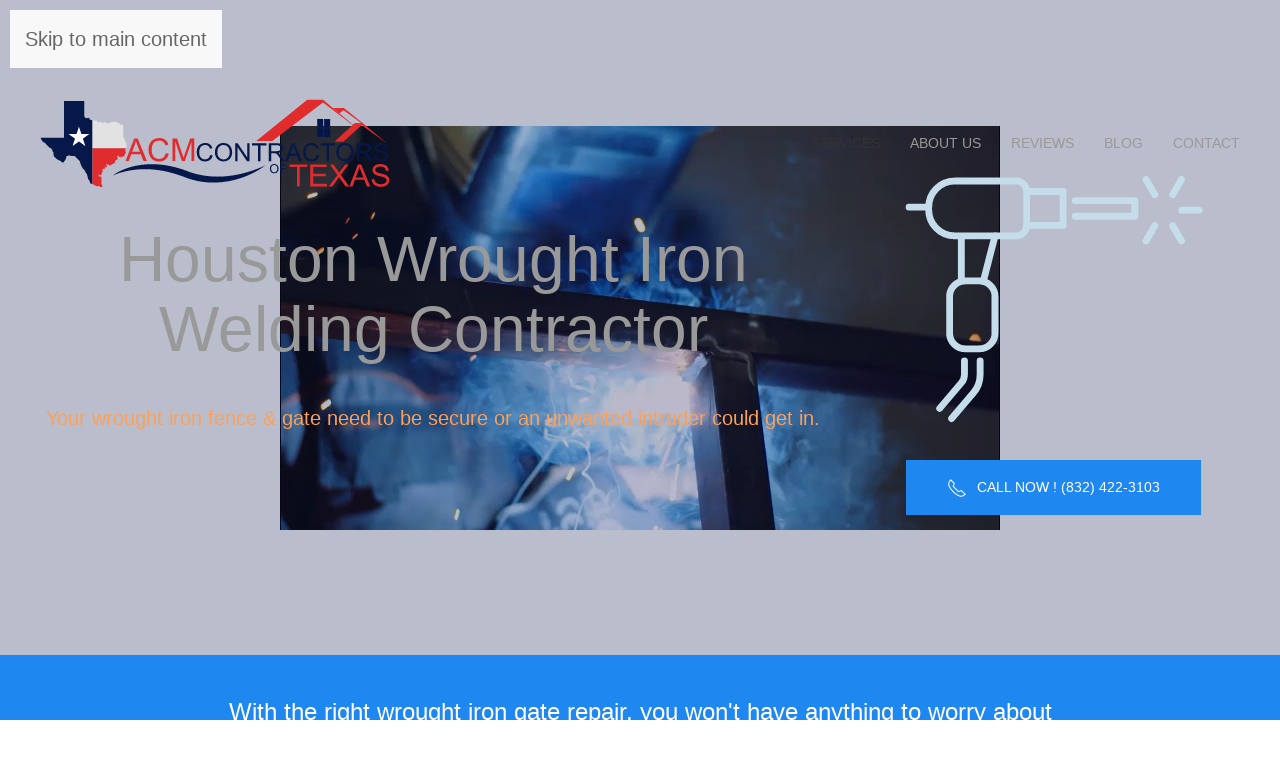

--- FILE ---
content_type: text/html; charset=utf-8
request_url: https://acmcontractors.net/services/wrought-iron-welding
body_size: 9178
content:
<!DOCTYPE html>
<html lang="en-gb" dir="ltr">
    <head>
        <meta name="viewport" content="width=device-width, initial-scale=1">
        <link rel="icon" href="/images/favicon.ico" sizes="any">
                <link rel="apple-touch-icon" href="/images/Touch-Icon.png">
        <meta charset="utf-8">
	<meta name="author" content="Enrique Lara">
	<meta name="description" content="Houston Wrought Iron Welding Contractor Call Now (734) 330-1363">
	<meta name="generator" content="Joomla! - Open Source Content Management">
	<title>ACM Contractors of Texas, LLC - Houston Wrought Iron Welding Contractor Call Now (734) 330-1363</title>
<link href="/media/vendor/joomla-custom-elements/css/joomla-alert.min.css?0.4.1" rel="stylesheet">
	<link href="/media/system/css/joomla-fontawesome.min.css?4.5.19" rel="preload" as="style" onload="this.onload=null;this.rel='stylesheet'">
	<link href="/templates/yootheme/css/theme.9.css?1749491182" rel="stylesheet">
	<link href="/media/com_rsform/css/front.css?995111" rel="stylesheet">
	<link href="/media/com_rsform/css/frameworks/uikit3/uikit.min.css?995111" rel="stylesheet">
<script src="/media/vendor/jquery/js/jquery.min.js?3.7.1"></script>
	<script src="/media/legacy/js/jquery-noconflict.min.js?504da4"></script>
	<script type="application/json" class="joomla-script-options new">{"joomla.jtext":{"ERROR":"Error","MESSAGE":"Message","NOTICE":"Notice","WARNING":"Warning","JCLOSE":"Close","JOK":"OK","JOPEN":"Open"},"system.paths":{"root":"","rootFull":"https:\/\/acmcontractors.net\/","base":"","baseFull":"https:\/\/acmcontractors.net\/"},"csrf.token":"e44d27d6aad3ab746d5bb94300a1341b","system.keepalive":{"interval":840000,"uri":"\/component\/ajax\/?format=json"}}</script>
	<script src="/media/system/js/core.min.js?2cb912"></script>
	<script src="/media/system/js/keepalive.min.js?08e025" type="module"></script>
	<script src="/media/system/js/messages.min.js?9a4811" type="module"></script>
	<script src="/templates/yootheme/packages/theme-analytics/app/analytics.min.js?4.5.19" defer></script>
	<script src="/templates/yootheme/vendor/assets/uikit/dist/js/uikit.min.js?4.5.19"></script>
	<script src="/templates/yootheme/vendor/assets/uikit/dist/js/uikit-icons-makai.min.js?4.5.19"></script>
	<script src="/templates/yootheme/js/theme.js?4.5.19"></script>
	<script src="/media/com_rsform/js/script.js?995111"></script>
	<script src="/media/com_rsform/js/frameworks/uikit3/uikit.min.js?995111"></script>
	<script src="/media/com_rsform/js/frameworks/uikit3/uikit-icons.min.js?995111"></script>
	<script src="https://www.google.com/recaptcha/api.js?render=explicit"></script>
	<script src="/media/plg_system_rsfprecaptchav2/js/recaptchav2.js?995111"></script>
	<script type="application/ld+json">{"@context":"https://schema.org","@graph":[{"@type":"Organization","@id":"https://acmcontractors.net/#/schema/Organization/base","name":"ACM Contractors of Texas, LLC","url":"https://acmcontractors.net/"},{"@type":"WebSite","@id":"https://acmcontractors.net/#/schema/WebSite/base","url":"https://acmcontractors.net/","name":"ACM Contractors of Texas, LLC","publisher":{"@id":"https://acmcontractors.net/#/schema/Organization/base"}},{"@type":"WebPage","@id":"https://acmcontractors.net/#/schema/WebPage/base","url":"https://acmcontractors.net/services/wrought-iron-welding","name":"ACM Contractors of Texas, LLC - Houston Wrought Iron Welding Contractor Call Now (734) 330-1363","description":"Houston Wrought Iron Welding Contractor Call Now (734) 330-1363","isPartOf":{"@id":"https://acmcontractors.net/#/schema/WebSite/base"},"about":{"@id":"https://acmcontractors.net/#/schema/Organization/base"},"inLanguage":"en-GB"},{"@type":"Article","@id":"https://acmcontractors.net/#/schema/com_content/article/37","name":"WROUGHT IRON WELDING","headline":"WROUGHT IRON WELDING","inLanguage":"en-GB","isPartOf":{"@id":"https://acmcontractors.net/#/schema/WebPage/base"}}]}</script>
	<script>window.yootheme ||= {}; var $theme = yootheme.theme = {"google_analytics":"UA-166273017-1","google_analytics_anonymize":"","i18n":{"close":{"label":"Close"},"totop":{"label":"Back to top"},"marker":{"label":"Open"},"navbarToggleIcon":{"label":"Open Menu"},"paginationPrevious":{"label":"Previous page"},"paginationNext":{"label":"Next Page"},"searchIcon":{"toggle":"Open Search","submit":"Submit Search"},"slider":{"next":"Next slide","previous":"Previous slide","slideX":"Slide %s","slideLabel":"%s of %s"},"slideshow":{"next":"Next slide","previous":"Previous slide","slideX":"Slide %s","slideLabel":"%s of %s"},"lightboxPanel":{"next":"Next slide","previous":"Previous slide","slideLabel":"%s of %s","close":"Close"}}};</script>
	<script>function RSFormProInvisibleCallback1()
{
	var form = RSFormPro.getForm(1);
	RSFormPro.submitForm(form);
}RSFormProReCAPTCHAv2.loaders.push(function(){
	if (typeof RSFormProReCAPTCHAv2.forms[1] === 'undefined') {
		var id = grecaptcha.render('g-recaptcha-34', {"sitekey":"6LdkWfYUAAAAABFsne9-bfHHJaBW9ZU-El0LeGMb","theme":"light","type":"image","size":"invisible","badge":"inline","callback":"RSFormProInvisibleCallback1"});
		RSFormProReCAPTCHAv2.forms[1] = id;
		RSFormProUtils.addEvent(RSFormPro.getForm(1), 'submit', function(evt){ evt.preventDefault(); 
	RSFormPro.submitForm(RSFormPro.getForm(1)); });RSFormPro.addFormEvent(1, function(){ grecaptcha.execute(id); });
	}
});</script>
	<script>RSFormProUtils.addEvent(window, 'load', function(){
	RSFormPro.setHTML5Validation('1', false, {"parent":"","field":"uk-form-danger"}, 0);  
});</script>

    </head>
    <body class="">

        <div class="uk-hidden-visually uk-notification uk-notification-top-left uk-width-auto">
            <div class="uk-notification-message">
                <a href="#tm-main" class="uk-link-reset">Skip to main content</a>
            </div>
        </div>

                <div class="tm-page-container uk-clearfix">

            
            
        
        
        <div class="tm-page uk-margin-auto">

                        


<header class="tm-header-mobile uk-hidden@l tm-header-overlay" uk-header uk-inverse="target: .uk-navbar-container; sel-active: .uk-navbar-transparent">


        <div uk-sticky show-on-up animation="uk-animation-slide-top" cls-active="uk-navbar-sticky" sel-target=".uk-navbar-container" cls-inactive="uk-navbar-transparent" tm-section-start>
    
        <div class="uk-navbar-container">

            <div class="uk-container uk-container-expand">
                <nav class="uk-navbar" uk-navbar="{&quot;align&quot;:&quot;center&quot;,&quot;container&quot;:&quot;.tm-header-mobile &gt; [uk-sticky]&quot;,&quot;boundary&quot;:&quot;.tm-header-mobile .uk-navbar-container&quot;,&quot;target-y&quot;:&quot;.tm-header-mobile .uk-navbar-container&quot;,&quot;dropbar&quot;:true,&quot;dropbar-anchor&quot;:&quot;.tm-header-mobile .uk-navbar-container&quot;,&quot;dropbar-transparent-mode&quot;:&quot;remove&quot;}">

                                        <div class="uk-navbar-left ">

                                                    <a href="https://acmcontractors.net/" aria-label="TPL_YOOTHEME_BACK_TO_HOME" class="uk-logo uk-navbar-item">
    <img alt loading="eager" width="260" height="66" src="/images/SVG/Logo-ACM.svg"></a>
                        
                        
                        
                    </div>
                    
                    
                                        <div class="uk-navbar-right">

                                                    
                        
                                                    <a uk-toggle href="#tm-dialog-mobile" class="uk-navbar-toggle uk-navbar-toggle-animate">

        
        <div uk-navbar-toggle-icon></div>

        
    </a>
                        
                    </div>
                    
                </nav>
            </div>

        </div>

        </div>
    



    
    
        <div id="tm-dialog-mobile" class="uk-dropbar uk-dropbar-top" uk-drop="{&quot;clsDrop&quot;:&quot;uk-dropbar&quot;,&quot;flip&quot;:&quot;false&quot;,&quot;container&quot;:&quot;.tm-header-mobile &gt; [uk-sticky]&quot;,&quot;target-y&quot;:&quot;.tm-header-mobile .uk-navbar-container&quot;,&quot;mode&quot;:&quot;click&quot;,&quot;target-x&quot;:&quot;.tm-header-mobile .uk-navbar-container&quot;,&quot;stretch&quot;:true,&quot;pos&quot;:&quot;bottom-left&quot;,&quot;bgScroll&quot;:&quot;false&quot;,&quot;animation&quot;:&quot;reveal-top&quot;,&quot;animateOut&quot;:true,&quot;duration&quot;:300,&quot;toggle&quot;:&quot;false&quot;}">

        <div class="tm-height-min-1-1 uk-flex uk-flex-column">

            
                        <div class="uk-margin-auto-bottom">
                
<div class="uk-panel" id="module-menu-dialog-mobile">

    
    
<ul class="uk-nav uk-nav-primary uk-nav-">
    
	<li class="item-108 uk-active uk-parent"><a href="/services">Services</a>
	<ul class="uk-nav-sub">

		<li class="item-131"><a href="/services/air-duct-cleaning">AIR DUCT CLEANING</a></li>
		<li class="item-132"><a href="/services/carpet-services">CARPET SERVICES</a></li>
		<li class="item-133"><a href="/services/concrete-contractor">CONCRETE CONTRACTOR</a></li>
		<li class="item-134"><a href="/services/custom-carpentry">CUSTOM CARPENTRY</a></li>
		<li class="item-135"><a href="/services/drywall-installation">DRYWALL INSTALLATION</a></li>
		<li class="item-136"><a href="/services/emergency-calls">EMERGENCY CALLS</a></li>
		<li class="item-137"><a href="/services/fencing-installer">FENCING INSTALLER</a></li>
		<li class="item-138"><a href="/services/flooring-installation">FLOORING INSTALLATION</a></li>
		<li class="item-139"><a href="/services/housekeeping-contractor">HOUSEKEEPING CONTRACTOR</a></li>
		<li class="item-140"><a href="/services/make-ready-services">MAKE READY SERVICES</a></li>
		<li class="item-141"><a href="/services/interior-and-exterior-painter">INTERIOR AND EXTERIOR PAINTER</a></li>
		<li class="item-142"><a href="/services/re-striping-parking-areas">RE STRIPING PARKING AREAS</a></li>
		<li class="item-143"><a href="/services/remodeling-contractor">REMODELING CONTRACTOR</a></li>
		<li class="item-144"><a href="/services/resurfacing-services">RESURFACING SERVICES</a></li>
		<li class="item-145"><a href="/services/roof-leaks-contractor">ROOF LEAKS CONTRACTOR</a></li>
		<li class="item-146"><a href="/services/subfloor-replacement">SUBFLOOR REPLACEMENT</a></li>
		<li class="item-147 uk-active"><a href="/services/wrought-iron-welding">WROUGHT IRON WELDING</a></li></ul></li>
	<li class="item-110 uk-parent"><a href="/about-us">About Us</a>
	<ul class="uk-nav-sub">

		<li class="item-351"><a href="/about-us/privacy-policy">Privacy Policy</a></li></ul></li>
	<li class="item-269"><a href="/reviews">REVIEWS</a></li>
	<li class="item-119"><a href="/blog">Blog</a></li>
	<li class="item-109"><a href="/contact">Contact</a></li></ul>

</div>

            </div>
            
            
        </div>

    </div>
    

</header>




<header class="tm-header uk-visible@l tm-header-overlay" uk-header uk-inverse="target: .uk-navbar-container, .tm-headerbar; sel-active: .uk-navbar-transparent, .tm-headerbar">

<div class="tm-toolbar uk-visible@l" uk-inverse>
    <div class="uk-container uk-flex uk-flex-middle uk-container-xlarge">

                <div>
            <div class="uk-grid-medium uk-child-width-auto uk-flex-middle" uk-grid="margin: uk-margin-small-top">

                                <div>
<div class="uk-panel" id="module-101">

    
    
<div class="uk-margin-remove-last-child custom" ><p><a href="https://www.facebook.com/acmoftexas" target="_blank" rel="noopener noreferrer"><img src="/images/SVG/icon-FACEBOOK.svg" alt="" width="39" height="39" /></a>&nbsp;<a href="https://twitter.com/acmoftexas" target="_blank" rel="noopener noreferrer"><img src="/images/SVG/icon-TWITTER.svg" alt="" width="39" height="39" /></a>&nbsp;&nbsp;<a href="https://www.linkedin.com/company/53118110/admin/dashboard/" target="_blank" rel="noopener noreferrer"><img src="/images/SVG/icon-LINKEDIN2.svg" alt="" width="39" height="39" /></a> <a href="https://www.instagram.com/acmoftexas/" target="_blank" rel="noopener noreferrer"><img src="/images/SVG/icon-INSTAGRAM2.svg" alt="" width="39" height="39" /></a> <a href="https://www.pinterest.com/acmoftexas/" target="_blank" rel="noopener noreferrer"><img src="/images/SVG/icon-PINTEREST.svg" alt="" width="39" height="39" /></a> <a href="https://www.youtube.com/channel/UCAe4HNz_9QRaRkKg1zcQD_A" target="_blank" rel="noopener noreferrer"><img src="/images/SVG/icon-YOUTUBE.svg" alt="" width="39" height="39" /></a></p></div>

</div>
</div>
                
                
            </div>
        </div>
        
        
    </div>
</div>

        <div uk-sticky media="@l" cls-active="uk-navbar-sticky" sel-target=".uk-navbar-container" cls-inactive="uk-navbar-transparent" animation="uk-animation-slide-top" tm-section-start>
    
        <div class="uk-navbar-container">

            <div class="uk-container uk-container-expand">
                <nav class="uk-navbar" uk-navbar="{&quot;align&quot;:&quot;center&quot;,&quot;container&quot;:&quot;.tm-header &gt; [uk-sticky]&quot;,&quot;boundary&quot;:&quot;.tm-header .uk-navbar-container&quot;,&quot;target-y&quot;:&quot;.tm-header .uk-navbar-container&quot;,&quot;dropbar&quot;:true,&quot;dropbar-anchor&quot;:&quot;.tm-header .uk-navbar-container&quot;,&quot;dropbar-transparent-mode&quot;:&quot;remove&quot;}">

                                        <div class="uk-navbar-left ">

                                                    <a href="https://acmcontractors.net/" aria-label="TPL_YOOTHEME_BACK_TO_HOME" class="uk-logo uk-navbar-item">
    <img alt loading="eager" width="350" height="89" src="/images/SVG/Logo-ACM.svg"><img class="uk-logo-inverse" alt loading="eager" width="350" height="89" src="/images/SVG/Logo-ACM-Inverse.svg"></a>
                        
                        
                        
                    </div>
                    
                    
                                        <div class="uk-navbar-right">

                                                    
<ul class="uk-navbar-nav">
    
	<li class="item-108 uk-active uk-parent"><a href="/services">Services</a>
	<div class="uk-drop uk-navbar-dropdown" pos="bottom-center" stretch="x" boundary=".tm-header .uk-navbar"><div><ul class="uk-nav uk-navbar-dropdown-nav">

		<li class="item-131"><a href="/services/air-duct-cleaning">AIR DUCT CLEANING</a></li>
		<li class="item-132"><a href="/services/carpet-services">CARPET SERVICES</a></li>
		<li class="item-133"><a href="/services/concrete-contractor">CONCRETE CONTRACTOR</a></li>
		<li class="item-134"><a href="/services/custom-carpentry">CUSTOM CARPENTRY</a></li>
		<li class="item-135"><a href="/services/drywall-installation">DRYWALL INSTALLATION</a></li>
		<li class="item-136"><a href="/services/emergency-calls">EMERGENCY CALLS</a></li>
		<li class="item-137"><a href="/services/fencing-installer">FENCING INSTALLER</a></li>
		<li class="item-138"><a href="/services/flooring-installation">FLOORING INSTALLATION</a></li>
		<li class="item-139"><a href="/services/housekeeping-contractor">HOUSEKEEPING CONTRACTOR</a></li>
		<li class="item-140"><a href="/services/make-ready-services">MAKE READY SERVICES</a></li>
		<li class="item-141"><a href="/services/interior-and-exterior-painter">INTERIOR AND EXTERIOR PAINTER</a></li>
		<li class="item-142"><a href="/services/re-striping-parking-areas">RE STRIPING PARKING AREAS</a></li>
		<li class="item-143"><a href="/services/remodeling-contractor">REMODELING CONTRACTOR</a></li>
		<li class="item-144"><a href="/services/resurfacing-services">RESURFACING SERVICES</a></li>
		<li class="item-145"><a href="/services/roof-leaks-contractor">ROOF LEAKS CONTRACTOR</a></li>
		<li class="item-146"><a href="/services/subfloor-replacement">SUBFLOOR REPLACEMENT</a></li>
		<li class="item-147 uk-active"><a href="/services/wrought-iron-welding">WROUGHT IRON WELDING</a></li></ul></div></div></li>
	<li class="item-110 uk-parent"><a href="/about-us">About Us</a>
	<div class="uk-drop uk-navbar-dropdown"><div><ul class="uk-nav uk-navbar-dropdown-nav">

		<li class="item-351"><a href="/about-us/privacy-policy">Privacy Policy</a></li></ul></div></div></li>
	<li class="item-269"><a href="/reviews">REVIEWS</a></li>
	<li class="item-119"><a href="/blog">Blog</a></li>
	<li class="item-109"><a href="/contact">Contact</a></li></ul>

                        
                                                    
                        
                    </div>
                    
                </nav>
            </div>

        </div>

        </div>
    







</header>

            
            

            <main id="tm-main" >

                
                <div id="system-message-container" aria-live="polite"></div>

                <!-- Builder #page -->
<div class="uk-section-default uk-inverse-light uk-cover-container uk-section uk-section-large" tm-header-transparent-noplaceholder uk-height-viewport="expand: true;">
    
                <video src="/images/VIDEOS/WROUGHT%20IRON%20WELDING.mp4" loop autoplay muted playsinline uk-cover></video>        
                <div class="uk-position-cover" style="background-color: rgba(8, 23, 74, 0.28);"></div>        
        
            
                                <div class="uk-container uk-container-expand uk-position-relative">                
                    <div class="uk-grid tm-grid-expand uk-margin-remove-vertical" uk-grid>
<div class="uk-grid-item-match uk-flex-middle uk-width-2-3@m">
    
        
            
            
                        <div class="uk-panel uk-width-1-1">            
                
                    
<h1 class="uk-heading-medium uk-text-muted uk-margin-remove-top uk-text-center">        Houston Wrought Iron Welding Contractor    </h1>
<h4 class="uk-text-warning uk-text-center">        Your wrought iron fence & gate need to be secure or an unwanted intruder could get in.     </h4>
                
                        </div>            
        
    
</div>
<div class="uk-grid-item-match uk-flex-bottom uk-width-1-3@m">
    
        
            
            
                        <div class="uk-panel uk-width-1-1">            
                
                    
<div class="uk-margin uk-text-center">
    
        <div class="uk-grid uk-child-width-1-1">                <div>
<div class="el-item uk-light uk-inline-clip">
    
        
            
<img src="/images/SVG/Icon-Blue-IRON-WELDING.svg" width="300" height="300" alt="WROUGHT IRON WELDING" loading="lazy" class="el-image uk-transition-opaque">

            
            
            
        
    
</div></div>                </div>
    
</div>
<div class="uk-position-relative uk-margin uk-text-center">
    
    
        
        
<a class="el-content uk-button uk-button-primary uk-button-large uk-flex-inline uk-flex-center uk-flex-middle" href="tel:+18324223103">
        <span class="uk-margin-small-right" uk-icon="receiver"></span>    
        Call Now ! (832) 422-3103    
    
</a>


        
    
    
</div>

                
                        </div>            
        
    
</div></div>
                                </div>                
            
        
    
</div>
<div class="uk-section-primary uk-section-overlap uk-section uk-section-small">
    
        
        
        
            
                                <div class="uk-container uk-container-large">                
                    <div class="uk-grid tm-grid-expand uk-child-width-1-1 uk-grid-margin">
<div class="uk-grid-item-match uk-flex-middle uk-width-1-1@m">
    
        
            
            
                        <div class="uk-panel uk-width-1-1">            
                
                    
<h3 class="uk-text-center@m uk-text-center">        With the right wrought iron gate repair, you won't have anything to worry about    </h3>
                
                        </div>            
        
    
</div></div>
                                </div>                
            
        
    
</div>
<div class="uk-section-default uk-section-overlap uk-section uk-section-small" uk-scrollspy="target: [uk-scrollspy-class]; cls: uk-animation-slide-left-medium; delay: false;" uk-height-viewport="expand: true;">
    
        
        
        
            
                                <div class="uk-container uk-container-expand">                
                    <div class="uk-grid-margin uk-container uk-container-expand"><div class="uk-grid tm-grid-expand" uk-grid>
<div class="uk-width-1-2@m">
    
        
            
            
            
                
                    
<ul class="uk-list uk-list-striped" uk-scrollspy-class="uk-animation-slide-left">
    
    
                <li class="el-item">            
    
        <div class="uk-grid-small uk-child-width-expand uk-flex-nowrap uk-flex-middle" uk-grid>            <div class="uk-width-auto"><span class="el-image" uk-icon="icon: quote-right; width: 30; height: 30;"></span></div>            <div>
                <div class="el-content uk-panel uk-h4">Mobile welding repairs</div>            </div>
        </div>
    
        </li>                <li class="el-item">            
    
        <div class="uk-grid-small uk-child-width-expand uk-flex-nowrap uk-flex-middle" uk-grid>            <div class="uk-width-auto"><span class="el-image" uk-icon="icon: quote-right; width: 30; height: 30;"></span></div>            <div>
                <div class="el-content uk-panel uk-h4">Painting and repainting services</div>            </div>
        </div>
    
        </li>                <li class="el-item">            
    
        <div class="uk-grid-small uk-child-width-expand uk-flex-nowrap uk-flex-middle" uk-grid>            <div class="uk-width-auto"><span class="el-image" uk-icon="icon: quote-right; width: 30; height: 30;"></span></div>            <div>
                <div class="el-content uk-panel uk-h4">Making of structural steel erection</div>            </div>
        </div>
    
        </li>                <li class="el-item">            
    
        <div class="uk-grid-small uk-child-width-expand uk-flex-nowrap uk-flex-middle" uk-grid>            <div class="uk-width-auto"><span class="el-image" uk-icon="icon: quote-right; width: 30; height: 30;"></span></div>            <div>
                <div class="el-content uk-panel uk-h4">Ornamental gates</div>            </div>
        </div>
    
        </li>                <li class="el-item">            
    
        <div class="uk-grid-small uk-child-width-expand uk-flex-nowrap uk-flex-middle" uk-grid>            <div class="uk-width-auto"><span class="el-image" uk-icon="icon: quote-right; width: 30; height: 30;"></span></div>            <div>
                <div class="el-content uk-panel uk-h4">Making steel fences</div>            </div>
        </div>
    
        </li>                <li class="el-item">            
    
        <div class="uk-grid-small uk-child-width-expand uk-flex-nowrap uk-flex-middle" uk-grid>            <div class="uk-width-auto"><span class="el-image" uk-icon="icon: quote-right; width: 30; height: 30;"></span></div>            <div>
                <div class="el-content uk-panel uk-h4">Steel stairs</div>            </div>
        </div>
    
        </li>                <li class="el-item">            
    
        <div class="uk-grid-small uk-child-width-expand uk-flex-nowrap uk-flex-middle" uk-grid>            <div class="uk-width-auto"><span class="el-image" uk-icon="icon: quote-right; width: 30; height: 30;"></span></div>            <div>
                <div class="el-content uk-panel uk-h4">Wrought iron and restoration</div>            </div>
        </div>
    
        </li>                <li class="el-item">            
    
        <div class="uk-grid-small uk-child-width-expand uk-flex-nowrap uk-flex-middle" uk-grid>            <div class="uk-width-auto"><span class="el-image" uk-icon="icon: quote-right; width: 30; height: 30;"></span></div>            <div>
                <div class="el-content uk-panel uk-h4">Balconies</div>            </div>
        </div>
    
        </li>                <li class="el-item">            
    
        <div class="uk-grid-small uk-child-width-expand uk-flex-nowrap uk-flex-middle" uk-grid>            <div class="uk-width-auto"><span class="el-image" uk-icon="icon: quote-right; width: 30; height: 30;"></span></div>            <div>
                <div class="el-content uk-panel uk-h4">Porches</div>            </div>
        </div>
    
        </li>                <li class="el-item">            
    
        <div class="uk-grid-small uk-child-width-expand uk-flex-nowrap uk-flex-middle" uk-grid>            <div class="uk-width-auto"><span class="el-image" uk-icon="icon: quote-right; width: 30; height: 30;"></span></div>            <div>
                <div class="el-content uk-panel uk-h4">Metal decks as well as</div>            </div>
        </div>
    
        </li>                <li class="el-item">            
    
        <div class="uk-grid-small uk-child-width-expand uk-flex-nowrap uk-flex-middle" uk-grid>            <div class="uk-width-auto"><span class="el-image" uk-icon="icon: quote-right; width: 30; height: 30;"></span></div>            <div>
                <div class="el-content uk-panel uk-h4">Repairing fire escapes</div>            </div>
        </div>
    
        </li>        
    
    
</ul>
                
            
        
    
</div>
<div class="uk-width-1-2@m">
    
        
            
            
            
                
                    
<div class="uk-card uk-card-body uk-card-default" uk-scrollspy-class>
    
    <div class="rsform">
	<form method="post"  id="userForm" action="https://acmcontractors.net/services/wrought-iron-welding"><h2>Get a Free Quote Now!</h2>

<!-- Do not remove this ID, it is used to identify the page so that the pagination script can work correctly -->
<fieldset class="formContainer uk-form-stacked" id="rsform_1_page_0">
	<div class="uk-grid">
		<div class="uk-width-12-12">
			<div class="uk-margin rsform-block rsform-block-fullname">

				<label class="uk-form-label formControlLabel" for="FullName">Full Name<strong class="formRequired">(*)</strong></label>

				<div class="formControls uk-form-controls">
					<input type="text" value="" size="20" name="form[FullName]" id="FullName" class="rsform-input-box uk-input" aria-required="true" />
					<span class="formValidation"><span id="component1" class="formNoError">Please type your full name.</span></span>
				</div>
			</div>
			<div class="uk-margin rsform-block rsform-block-phone">

				<label class="uk-form-label formControlLabel" for="Phone">Phone<strong class="formRequired">(*)</strong></label>

				<div class="formControls uk-form-controls">
					<input type="text" value="" size="20" name="form[Phone]" id="Phone" class="rsform-input-box uk-input" aria-required="true" />
					<span class="formValidation"><span id="component25" class="formNoError">Invalid Input</span></span>
				</div>
			</div>
			<div class="uk-margin rsform-block rsform-block-email">

				<label class="uk-form-label formControlLabel" for="Email">E-mail<strong class="formRequired">(*)</strong></label>

				<div class="formControls uk-form-controls">
					<input type="text" value="" size="20" name="form[Email]" id="Email" class="rsform-input-box uk-input" aria-required="true" />
					<span class="formValidation"><span id="component3" class="formNoError">Invalid email address.</span></span>
				</div>
			</div>
			<div class="uk-margin rsform-block rsform-block-service-required">

				<div class="formControls uk-form-controls" role="group" aria-labelledby="Service Required-grouplbl">
					<div class="uk-grid"><div class="uk-width-1-2"><label id="Service Required0-lbl" for="Service Required0"><input type="checkbox"  name="form[Service Required][]" value=" - AIR DUCT CLEANING" id="Service Required0" class="rsform-checkbox uk-checkbox" />  - AIR DUCT CLEANING</label> <br /><label id="Service Required1-lbl" for="Service Required1"><input type="checkbox"  name="form[Service Required][]" value=" - CARPET SERVICES" id="Service Required1" class="rsform-checkbox uk-checkbox" />  - CARPET SERVICES</label> <br /><label id="Service Required2-lbl" for="Service Required2"><input type="checkbox"  name="form[Service Required][]" value=" - CONCRETE" id="Service Required2" class="rsform-checkbox uk-checkbox" />  - CONCRETE</label> <br /><label id="Service Required3-lbl" for="Service Required3"><input type="checkbox"  name="form[Service Required][]" value=" - CARPENTRY" id="Service Required3" class="rsform-checkbox uk-checkbox" />  - CARPENTRY</label> <br /><label id="Service Required4-lbl" for="Service Required4"><input type="checkbox"  name="form[Service Required][]" value=" - DRYWALL" id="Service Required4" class="rsform-checkbox uk-checkbox" />  - DRYWALL</label> <br /><label id="Service Required5-lbl" for="Service Required5"><input type="checkbox"  name="form[Service Required][]" value=" - EMERGENCY CALLS" id="Service Required5" class="rsform-checkbox uk-checkbox" />  - EMERGENCY CALLS</label> <br /><label id="Service Required6-lbl" for="Service Required6"><input type="checkbox"  name="form[Service Required][]" value=" - FENCING" id="Service Required6" class="rsform-checkbox uk-checkbox" />  - FENCING</label> <br /><label id="Service Required7-lbl" for="Service Required7"><input type="checkbox"  name="form[Service Required][]" value=" - FLOORING" id="Service Required7" class="rsform-checkbox uk-checkbox" />  - FLOORING</label> <br /><label id="Service Required8-lbl" for="Service Required8"><input type="checkbox"  name="form[Service Required][]" value=" - HOUSEKEEPING" id="Service Required8" class="rsform-checkbox uk-checkbox" />  - HOUSEKEEPING</label> </div><div class="uk-width-1-2"><label id="Service Required9-lbl" for="Service Required9"><input type="checkbox"  name="form[Service Required][]" value=" - MAKE READY" id="Service Required9" class="rsform-checkbox uk-checkbox" />  - MAKE READY</label> <br /><label id="Service Required10-lbl" for="Service Required10"><input type="checkbox"  name="form[Service Required][]" value=" - PAINTING" id="Service Required10" class="rsform-checkbox uk-checkbox" />  - PAINTING</label> <br /><label id="Service Required11-lbl" for="Service Required11"><input type="checkbox"  name="form[Service Required][]" value=" - RE-STRIPING" id="Service Required11" class="rsform-checkbox uk-checkbox" />  - RE-STRIPING</label> <br /><label id="Service Required12-lbl" for="Service Required12"><input type="checkbox"  name="form[Service Required][]" value=" - REMODELING" id="Service Required12" class="rsform-checkbox uk-checkbox" />  - REMODELING</label> <br /><label id="Service Required13-lbl" for="Service Required13"><input type="checkbox"  name="form[Service Required][]" value=" - RESURFACING" id="Service Required13" class="rsform-checkbox uk-checkbox" />  - RESURFACING</label> <br /><label id="Service Required14-lbl" for="Service Required14"><input type="checkbox"  name="form[Service Required][]" value=" - ROOF LEAKS" id="Service Required14" class="rsform-checkbox uk-checkbox" />  - ROOF LEAKS</label> <br /><label id="Service Required15-lbl" for="Service Required15"><input type="checkbox"  name="form[Service Required][]" value=" - SUBFLOOR" id="Service Required15" class="rsform-checkbox uk-checkbox" />  - SUBFLOOR</label> <br /><label id="Service Required16-lbl" for="Service Required16"><input type="checkbox"  name="form[Service Required][]" value=" - WROUGHT IRON WELDING" id="Service Required16" class="rsform-checkbox uk-checkbox" />  - WROUGHT IRON WELDING</label> </div></div>
					<span class="formValidation"><span id="component24" class="formNoError">Invalid Input</span></span>
				</div>
			</div>
			<div class="uk-margin rsform-block rsform-block-comments">

				<label class="uk-form-label formControlLabel" for="Comments">Comments<strong class="formRequired">(*)</strong></label>

				<div class="formControls uk-form-controls">
					<input type="text" value="" size="20" name="form[Comments]" id="Comments" class="rsform-input-box uk-input" aria-required="true" />
					<span class="formValidation"><span id="component23" class="formNoError">Invalid Input</span></span>
				</div>
			</div>
			<div class="uk-margin rsform-block rsform-block-recaptcha">

				<div class="formControls uk-form-controls">
					<div id="g-recaptcha-34"></div>
					<span class="formValidation"><span id="component34" class="formNoError">Invalid Input</span></span>
				</div>
			</div>
			<div class="uk-margin rsform-block rsform-block-submit">

				<div class="formControls uk-form-controls">
					<button type="submit" name="form[Submit]" id="Submit" class="rsform-submit-button  uk-button uk-button-primary" >Get a Free Quote Now!</button>
					<span class="formValidation"></span>
				</div>
			</div>
		</div>
	</div>
</fieldset><input type="hidden" name="form[formId]" value="1"/><input type="hidden" name="e44d27d6aad3ab746d5bb94300a1341b" value="1"></form>
<script type="text/javascript">
ajaxExtraValidationScript[1] = function(task, formId, data){ 
var formComponents = {};
formComponents[1]='FullName';formComponents[25]='Phone';formComponents[3]='Email';formComponents[24]='Service Required';formComponents[23]='Comments';formComponents[34]='ReCaptcha';
RSFormPro.Ajax.displayValidationErrors(formComponents, task, formId, data);
ajaxValidationRecaptchaV2(task, formId, data, 34);
};
</script></div>
</div>
                
            
        
    
</div></div></div>
                                </div>                
            
        
    
</div>
<div class="uk-section-secondary uk-section">
    
        
        
        
            
                                <div class="uk-container uk-container-expand">                
                    <div class="uk-grid tm-grid-expand uk-child-width-1-1 uk-grid-margin">
<div class="uk-width-1-1@m">
    
        
            
            
            
                
                    
<div class="uk-margin uk-text-center">
    
        <div class="uk-grid uk-child-width-1-1 uk-child-width-1-4@m" uk-grid uk-lightbox="toggle: a[data-type];">                <div>
<div class="el-item uk-light uk-transition-toggle uk-inline-clip" tabindex="0">
    
        
            
<picture>
<source type="image/webp" srcset="/templates/yootheme/cache/a9/Houston-Wrought-Iron-Welding-Contractor-1-a961149e.webp 768w, /templates/yootheme/cache/da/Houston-Wrought-Iron-Welding-Contractor-1-dabddaad.webp 1024w, /templates/yootheme/cache/94/Houston-Wrought-Iron-Welding-Contractor-1-94d92daf.webp 1200w" sizes="(min-width: 1200px) 1200px">
<img src="/templates/yootheme/cache/67/Houston-Wrought-Iron-Welding-Contractor-1-6757271b.jpeg" width="1200" height="800" alt loading="lazy" class="el-image uk-transition-opaque">
</picture>

            
                        <div class="uk-overlay-primary uk-transition-fade uk-position-cover"></div>            
                        <div class="uk-position-center uk-transition-fade"><div class="uk-overlay uk-margin-remove-first-child">





<div class="uk-margin-top uk-transition-slide-bottom"><a href="/images/SERVICES/IRON-WELDING/Houston-Wrought-Iron-Welding-Contractor-1.jpg" data-type="image" class="el-link uk-button uk-button-default uk-button-large">View Image</a></div></div></div>            
        
    
</div></div>                <div>
<div class="el-item uk-light uk-transition-toggle uk-inline-clip" tabindex="0">
    
        
            
<picture>
<source type="image/webp" srcset="/templates/yootheme/cache/80/Houston-Wrought-Iron-Welding-Contractor-2-809e6232.webp 768w, /templates/yootheme/cache/05/Houston-Wrought-Iron-Welding-Contractor-2-05f4ca18.webp 1024w, /templates/yootheme/cache/11/Houston-Wrought-Iron-Welding-Contractor-2-11eb3f5b.webp 1200w" sizes="(min-width: 1200px) 1200px">
<img src="/templates/yootheme/cache/0a/Houston-Wrought-Iron-Welding-Contractor-2-0ad1d441.jpeg" width="1200" height="800" alt loading="lazy" class="el-image uk-transition-opaque">
</picture>

            
                        <div class="uk-overlay-primary uk-transition-fade uk-position-cover"></div>            
                        <div class="uk-position-center uk-transition-fade"><div class="uk-overlay uk-margin-remove-first-child">





<div class="uk-margin-top uk-transition-slide-bottom"><a href="/images/SERVICES/IRON-WELDING/Houston-Wrought-Iron-Welding-Contractor-2.jpg" data-type="image" class="el-link uk-button uk-button-default uk-button-large">View Image</a></div></div></div>            
        
    
</div></div>                <div>
<div class="el-item uk-light uk-transition-toggle uk-inline-clip" tabindex="0">
    
        
            
<picture>
<source type="image/webp" srcset="/templates/yootheme/cache/9e/Houston-Wrought-Iron-Welding-Contractor-3-9eda9056.webp 768w, /templates/yootheme/cache/b6/Houston-Wrought-Iron-Welding-Contractor-3-b6d0dc89.webp 1024w, /templates/yootheme/cache/db/Houston-Wrought-Iron-Welding-Contractor-3-dbd5ccc8.webp 1200w" sizes="(min-width: 1200px) 1200px">
<img src="/templates/yootheme/cache/2e/Houston-Wrought-Iron-Welding-Contractor-3-2e538577.jpeg" width="1200" height="675" alt loading="lazy" class="el-image uk-transition-opaque">
</picture>

            
                        <div class="uk-overlay-primary uk-transition-fade uk-position-cover"></div>            
                        <div class="uk-position-center uk-transition-fade"><div class="uk-overlay uk-margin-remove-first-child">





<div class="uk-margin-top uk-transition-slide-bottom"><a href="/images/SERVICES/IRON-WELDING/Houston-Wrought-Iron-Welding-Contractor-3.jpg" data-type="image" class="el-link uk-button uk-button-default uk-button-large">View Image</a></div></div></div>            
        
    
</div></div>                <div>
<div class="el-item uk-light uk-transition-toggle uk-inline-clip" tabindex="0">
    
        
            
<picture>
<source type="image/webp" srcset="/templates/yootheme/cache/77/Houston-Wrought-Iron-Welding-Contractor-4-771b2c4f.webp 768w, /templates/yootheme/cache/b8/Houston-Wrought-Iron-Welding-Contractor-4-b8eda5a1.webp 1024w, /templates/yootheme/cache/c0/Houston-Wrought-Iron-Welding-Contractor-4-c0fe1cf2.webp 1200w" sizes="(min-width: 1200px) 1200px">
<img src="/templates/yootheme/cache/d1/Houston-Wrought-Iron-Welding-Contractor-4-d1dc32f5.jpeg" width="1200" height="752" alt loading="lazy" class="el-image uk-transition-opaque">
</picture>

            
                        <div class="uk-overlay-primary uk-transition-fade uk-position-cover"></div>            
                        <div class="uk-position-center uk-transition-fade"><div class="uk-overlay uk-margin-remove-first-child">





<div class="uk-margin-top uk-transition-slide-bottom"><a href="/images/SERVICES/IRON-WELDING/Houston-Wrought-Iron-Welding-Contractor-4.jpg" data-type="image" class="el-link uk-button uk-button-default uk-button-large">View Image</a></div></div></div>            
        
    
</div></div>                </div>
    
</div>
                
            
        
    
</div></div>
                                </div>                
            
        
    
</div>
<div class="uk-section-default uk-section uk-section-small">
    
        
        
                <div class="uk-position-relative">        
            
                                <div class="uk-container uk-container-large">                
                    <div class="uk-grid tm-grid-expand uk-child-width-1-1 uk-grid-margin">
<div class="uk-width-1-1@m">
    
        
            
            
            
                
                    
<h1 class="uk-text-danger uk-margin-small uk-text-center">        We can help you with all your remodeling needs!    </h1>
                
            
        
    
</div></div><div class="uk-grid tm-grid-expand uk-child-width-1-1 uk-grid-margin">
<div class="uk-width-1-1@m">
    
        
            
            
            
                
                    
<div class="uk-position-relative uk-margin uk-text-center">
    
        <div class="uk-grid uk-child-width-1-2 uk-child-width-1-3@s uk-child-width-1-6@m uk-grid-match" uk-grid>                <div>
<div class="el-item uk-flex uk-flex-column">
        <a class="uk-flex-1 uk-card uk-card-hover uk-card-small uk-card-body uk-margin-remove-first-child uk-link-toggle" href="/services/air-duct-cleaning">    
        
            
                
            
            
                                

    
                <img src="/images/SVG/Icon-Red-AIR-DUCT-CLEANING.svg" width="200" height="200" alt="AIR DUCT CLEANING" loading="lazy" class="el-image">        
        
    
                
                
                    

        
                <h6 class="el-title uk-h4 uk-text-danger uk-margin-small-top uk-margin-remove-bottom">                        AIR DUCT CLEANING                    </h6>        
        
    
        
        
        
        
        

                
                
            
        
        </a>    
</div></div>
                <div>
<div class="el-item uk-flex uk-flex-column">
        <a class="uk-flex-1 uk-card uk-card-hover uk-card-small uk-card-body uk-margin-remove-first-child uk-link-toggle" href="/services/carpet-services">    
        
            
                
            
            
                                

    
                <img src="/images/SVG/Icon-Red-CARPET-SERVICES.svg" width="200" height="200" alt="CARPET SERVICES" loading="lazy" class="el-image">        
        
    
                
                
                    

        
                <h6 class="el-title uk-h4 uk-text-danger uk-margin-small-top uk-margin-remove-bottom">                        CARPET SERVICES                    </h6>        
        
    
        
        
        
        
        

                
                
            
        
        </a>    
</div></div>
                <div>
<div class="el-item uk-flex uk-flex-column">
        <a class="uk-flex-1 uk-card uk-card-hover uk-card-small uk-card-body uk-margin-remove-first-child uk-link-toggle" href="/services/concrete-contractor">    
        
            
                
            
            
                                

    
                <img src="/images/SVG/Icon-Red-CONCRETE.svg" width="200" height="200" alt="CONCRETE" loading="lazy" class="el-image">        
        
    
                
                
                    

        
                <h6 class="el-title uk-h4 uk-text-danger uk-margin-small-top uk-margin-remove-bottom">                        CONCRETE                    </h6>        
        
    
        
        
        
        
        

                
                
            
        
        </a>    
</div></div>
                <div>
<div class="el-item uk-flex uk-flex-column">
        <a class="uk-flex-1 uk-card uk-card-hover uk-card-small uk-card-body uk-margin-remove-first-child uk-link-toggle" href="/services/custom-carpentry">    
        
            
                
            
            
                                

    
                <img src="/images/SVG/Icon-Red-CARPENTRY.svg" width="200" height="200" alt="CARPENTRY" loading="lazy" class="el-image">        
        
    
                
                
                    

        
                <h6 class="el-title uk-h4 uk-text-danger uk-margin-small-top uk-margin-remove-bottom">                        CARPENTRY                    </h6>        
        
    
        
        
        
        
        

                
                
            
        
        </a>    
</div></div>
                <div>
<div class="el-item uk-flex uk-flex-column">
        <a class="uk-flex-1 uk-card uk-card-hover uk-card-small uk-card-body uk-margin-remove-first-child uk-link-toggle" href="/services/drywall-installation">    
        
            
                
            
            
                                

    
                <img src="/images/SVG/Icon-Red-DRYWALL.svg" width="200" height="200" alt="DRYWALL" loading="lazy" class="el-image">        
        
    
                
                
                    

        
                <h6 class="el-title uk-h4 uk-text-danger uk-margin-small-top uk-margin-remove-bottom">                        DRYWALL                    </h6>        
        
    
        
        
        
        
        

                
                
            
        
        </a>    
</div></div>
                <div>
<div class="el-item uk-flex uk-flex-column">
        <a class="uk-flex-1 uk-card uk-card-hover uk-card-small uk-card-body uk-margin-remove-first-child uk-link-toggle" href="/services/emergency-calls">    
        
            
                
            
            
                                

    
                <img src="/images/SVG/Icon-Red-EMERGENCY-CALLS.svg" width="200" height="200" alt="EMERGENCY CALLS" loading="lazy" class="el-image">        
        
    
                
                
                    

        
                <h6 class="el-title uk-h4 uk-text-danger uk-margin-small-top uk-margin-remove-bottom">                        EMERGENCY CALLS                    </h6>        
        
    
        
        
        
        
        

                
                
            
        
        </a>    
</div></div>
                <div>
<div class="el-item uk-flex uk-flex-column">
        <a class="uk-flex-1 uk-card uk-card-hover uk-card-small uk-card-body uk-margin-remove-first-child uk-link-toggle" href="/services/fencing-installer">    
        
            
                
            
            
                                

    
                <img src="/images/SVG/Icon-Red-FENCING.svg" width="200" height="200" alt="FENCING" loading="lazy" class="el-image">        
        
    
                
                
                    

        
                <h6 class="el-title uk-h4 uk-text-danger uk-margin-small-top uk-margin-remove-bottom">                        FENCING                    </h6>        
        
    
        
        
        
        
        

                
                
            
        
        </a>    
</div></div>
                <div>
<div class="el-item uk-flex uk-flex-column">
        <a class="uk-flex-1 uk-card uk-card-hover uk-card-small uk-card-body uk-margin-remove-first-child uk-link-toggle" href="/services/flooring-installation">    
        
            
                
            
            
                                

    
                <img src="/images/SVG/Icon-Red-FLOORING.svg" width="200" height="200" alt="FLOORING" loading="lazy" class="el-image">        
        
    
                
                
                    

        
                <h6 class="el-title uk-h4 uk-text-danger uk-margin-small-top uk-margin-remove-bottom">                        FLOORING                    </h6>        
        
    
        
        
        
        
        

                
                
            
        
        </a>    
</div></div>
                <div>
<div class="el-item uk-flex uk-flex-column">
        <a class="uk-flex-1 uk-card uk-card-hover uk-card-small uk-card-body uk-margin-remove-first-child uk-link-toggle" href="/services/housekeeping-contractor">    
        
            
                
            
            
                                

    
                <img src="/images/SVG/Icon-Red-HOUSEKEEPING.svg" width="200" height="200" alt="HOUSEKEEPING" loading="lazy" class="el-image">        
        
    
                
                
                    

        
                <h6 class="el-title uk-h4 uk-text-danger uk-margin-small-top uk-margin-remove-bottom">                        HOUSEKEEPING                    </h6>        
        
    
        
        
        
        
        

                
                
            
        
        </a>    
</div></div>
                <div>
<div class="el-item uk-flex uk-flex-column">
        <a class="uk-flex-1 uk-card uk-card-hover uk-card-small uk-card-body uk-margin-remove-first-child uk-link-toggle" href="/services/make-ready-services">    
        
            
                
            
            
                                

    
                <img src="/images/SVG/Icon-Red-MAKE-READY.svg" width="200" height="200" alt="MAKE READY" loading="lazy" class="el-image">        
        
    
                
                
                    

        
                <h6 class="el-title uk-h4 uk-text-danger uk-margin-small-top uk-margin-remove-bottom">                        MAKE READY                    </h6>        
        
    
        
        
        
        
        

                
                
            
        
        </a>    
</div></div>
                <div>
<div class="el-item uk-flex uk-flex-column">
        <a class="uk-flex-1 uk-card uk-card-hover uk-card-small uk-card-body uk-margin-remove-first-child uk-link-toggle" href="/services/interior-and-exterior-painter">    
        
            
                
            
            
                                

    
                <img src="/images/SVG/Icon-Red_PAINTING.svg" width="200" height="200" alt="PAINTING" loading="lazy" class="el-image">        
        
    
                
                
                    

        
                <h6 class="el-title uk-h4 uk-text-danger uk-margin-small-top uk-margin-remove-bottom">                        PAINTING                    </h6>        
        
    
        
        
        
        
        

                
                
            
        
        </a>    
</div></div>
                <div>
<div class="el-item uk-flex uk-flex-column">
        <a class="uk-flex-1 uk-card uk-card-hover uk-card-small uk-card-body uk-margin-remove-first-child uk-link-toggle" href="/services/re-striping-parking-areas">    
        
            
                
            
            
                                

    
                <img src="/images/SVG/Icon-Red-RE-STRIPING.svg" width="200" height="200" alt="RE-STRIPING" loading="lazy" class="el-image">        
        
    
                
                
                    

        
                <h6 class="el-title uk-h4 uk-text-danger uk-margin-small-top uk-margin-remove-bottom">                        RE-STRIPING                    </h6>        
        
    
        
        
        
        
        

                
                
            
        
        </a>    
</div></div>
                <div>
<div class="el-item uk-flex uk-flex-column">
        <a class="uk-flex-1 uk-card uk-card-hover uk-card-small uk-card-body uk-margin-remove-first-child uk-link-toggle" href="/services/remodeling-contractor">    
        
            
                
            
            
                                

    
                <img src="/images/SVG/Icon-Red-REMODELING.svg" width="200" height="200" alt="REMODELING" loading="lazy" class="el-image">        
        
    
                
                
                    

        
                <h6 class="el-title uk-h4 uk-text-danger uk-margin-small-top uk-margin-remove-bottom">                        REMODELING                    </h6>        
        
    
        
        
        
        
        

                
                
            
        
        </a>    
</div></div>
                <div>
<div class="el-item uk-flex uk-flex-column">
        <a class="uk-flex-1 uk-card uk-card-hover uk-card-small uk-card-body uk-margin-remove-first-child uk-link-toggle" href="/services/resurfacing-services">    
        
            
                
            
            
                                

    
                <img src="/images/SVG/Icon-Red-RESURFACING.svg" width="200" height="200" alt="RESURFACING" loading="lazy" class="el-image">        
        
    
                
                
                    

        
                <h6 class="el-title uk-h4 uk-text-danger uk-margin-small-top uk-margin-remove-bottom">                        RESURFACING                    </h6>        
        
    
        
        
        
        
        

                
                
            
        
        </a>    
</div></div>
                <div>
<div class="el-item uk-flex uk-flex-column">
        <a class="uk-flex-1 uk-card uk-card-hover uk-card-small uk-card-body uk-margin-remove-first-child uk-link-toggle" href="/services/roof-leaks-contractor">    
        
            
                
            
            
                                

    
                <img src="/images/SVG/Icon-Red-ROOFING.svg" width="200" height="200" alt="ROOF LEAKS" loading="lazy" class="el-image">        
        
    
                
                
                    

        
                <h6 class="el-title uk-h4 uk-text-danger uk-margin-small-top uk-margin-remove-bottom">                        ROOF LEAKS                    </h6>        
        
    
        
        
        
        
        

                
                
            
        
        </a>    
</div></div>
                <div>
<div class="el-item uk-flex uk-flex-column">
        <a class="uk-flex-1 uk-card uk-card-hover uk-card-small uk-card-body uk-margin-remove-first-child uk-link-toggle" href="/services/subfloor-replacement">    
        
            
                
            
            
                                

    
                <img src="/images/SVG/Icon-Red-SUBFLOOR.svg" width="200" height="200" alt="SUBFLOOR" loading="lazy" class="el-image">        
        
    
                
                
                    

        
                <h6 class="el-title uk-h4 uk-text-danger uk-margin-small-top uk-margin-remove-bottom">                        SUBFLOOR                    </h6>        
        
    
        
        
        
        
        

                
                
            
        
        </a>    
</div></div>
                <div>
<div class="el-item uk-flex uk-flex-column">
        <a class="uk-flex-1 uk-card uk-card-hover uk-card-small uk-card-body uk-margin-remove-first-child uk-link-toggle" href="/services/wrought-iron-welding">    
        
            
                
            
            
                                

    
                <img src="/images/SVG/Icon-Red-IRON-WELDING.svg" width="200" height="200" alt="WROUGHT IRON WELDING" loading="lazy" class="el-image">        
        
    
                
                
                    

        
                <h6 class="el-title uk-h4 uk-text-danger uk-margin-small-top uk-margin-remove-bottom">                        WROUGHT IRON WELDING                    </h6>        
        
    
        
        
        
        
        

                
                
            
        
        </a>    
</div></div>
                </div>
    
</div>
                
            
        
    
</div></div>
                                </div>                
            
                    <div class="tm-section-title uk-position-center-left uk-position-medium uk-text-nowrap uk-visible@xl">                <div class="tm-rotate-180">Renovation and Remodeling Services</div>
            </div>        </div>
        
    
</div>

                
            </main>

            

                        <footer>
                <!-- Builder #footer -->
<div class="uk-section-muted uk-section">
    
        
        
        
            
                                <div class="uk-container uk-container-large">                
                    <div class="uk-grid tm-grid-expand uk-grid-margin" uk-grid>
<div class="uk-width-1-4@m">
    
        
            
            
            
                
                    
<div class="uk-margin-medium uk-text-center">
        <img src="/images/SVG/Logo-ACM.svg" width="300" height="77" class="el-image" alt loading="lazy">    
    
</div>
                
            
        
    
</div>
<div class="uk-width-3-4@m">
    
        
            
            
            
                
                    
<div class="uk-margin uk-text-center"><a href="#" uk-totop uk-scroll></a></div><div class="uk-panel uk-margin uk-text-center"><p>© <script> document.currentScript.insertAdjacentHTML('afterend', '<time datetime="' + new Date().toJSON() + '">' + new Intl.DateTimeFormat(document.documentElement.lang, {year: 'numeric'}).format() + '</time>'); </script> ACM Contractors of Texas, LLC, All Rights Reserved&nbsp;| <a href="https://laranet.net" target="_blank" rel="noopener">Website Designed by LaraNet</a>&nbsp;| Expand Your Business</p></div><div class="uk-panel uk-margin uk-text-center"><p><a href="https://www.facebook.com/acmoftexas" target="_blank" rel="noopener noreferrer"><img src="/images/SVG/icon-FACEBOOK.svg" alt="" width="39" height="39" /></a> <a href="https://twitter.com/acmoftexas" target="_blank" rel="noopener noreferrer"><img src="/images/SVG/icon-TWITTER.svg" alt="" width="39" height="39" /></a>  <a href="https://www.linkedin.com/company/53118110/admin/dashboard/" target="_blank" rel="noopener noreferrer"><img src="/images/SVG/icon-LINKEDIN2.svg" alt="" width="39" height="39" /></a> <a href="https://www.instagram.com/acmoftexas/" target="_blank" rel="noopener noreferrer"><img src="/images/SVG/icon-INSTAGRAM2.svg" alt="" width="39" height="39" /></a> <a href="https://www.pinterest.com/acmoftexas/" target="_blank" rel="noopener noreferrer"><img src="/images/SVG/icon-PINTEREST.svg" alt="" width="39" height="39" /></a> <a href="https://www.youtube.com/channel/UCAe4HNz_9QRaRkKg1zcQD_A" target="_blank" rel="noopener noreferrer"><img src="/images/SVG/icon-YOUTUBE.svg" alt="" width="39" height="39" /></a></p></div>
                
            
        
    
</div></div>
                                </div>                
            
        
    
</div>            </footer>
            
        </div>

                </div>
        
        

    </body>
</html>


--- FILE ---
content_type: text/html; charset=utf-8
request_url: https://www.google.com/recaptcha/api2/anchor?ar=1&k=6LdkWfYUAAAAABFsne9-bfHHJaBW9ZU-El0LeGMb&co=aHR0cHM6Ly9hY21jb250cmFjdG9ycy5uZXQ6NDQz&hl=en&type=image&v=TkacYOdEJbdB_JjX802TMer9&theme=light&size=invisible&badge=inline&anchor-ms=20000&execute-ms=15000&cb=tv2t03jjxk4x
body_size: 46271
content:
<!DOCTYPE HTML><html dir="ltr" lang="en"><head><meta http-equiv="Content-Type" content="text/html; charset=UTF-8">
<meta http-equiv="X-UA-Compatible" content="IE=edge">
<title>reCAPTCHA</title>
<style type="text/css">
/* cyrillic-ext */
@font-face {
  font-family: 'Roboto';
  font-style: normal;
  font-weight: 400;
  src: url(//fonts.gstatic.com/s/roboto/v18/KFOmCnqEu92Fr1Mu72xKKTU1Kvnz.woff2) format('woff2');
  unicode-range: U+0460-052F, U+1C80-1C8A, U+20B4, U+2DE0-2DFF, U+A640-A69F, U+FE2E-FE2F;
}
/* cyrillic */
@font-face {
  font-family: 'Roboto';
  font-style: normal;
  font-weight: 400;
  src: url(//fonts.gstatic.com/s/roboto/v18/KFOmCnqEu92Fr1Mu5mxKKTU1Kvnz.woff2) format('woff2');
  unicode-range: U+0301, U+0400-045F, U+0490-0491, U+04B0-04B1, U+2116;
}
/* greek-ext */
@font-face {
  font-family: 'Roboto';
  font-style: normal;
  font-weight: 400;
  src: url(//fonts.gstatic.com/s/roboto/v18/KFOmCnqEu92Fr1Mu7mxKKTU1Kvnz.woff2) format('woff2');
  unicode-range: U+1F00-1FFF;
}
/* greek */
@font-face {
  font-family: 'Roboto';
  font-style: normal;
  font-weight: 400;
  src: url(//fonts.gstatic.com/s/roboto/v18/KFOmCnqEu92Fr1Mu4WxKKTU1Kvnz.woff2) format('woff2');
  unicode-range: U+0370-0377, U+037A-037F, U+0384-038A, U+038C, U+038E-03A1, U+03A3-03FF;
}
/* vietnamese */
@font-face {
  font-family: 'Roboto';
  font-style: normal;
  font-weight: 400;
  src: url(//fonts.gstatic.com/s/roboto/v18/KFOmCnqEu92Fr1Mu7WxKKTU1Kvnz.woff2) format('woff2');
  unicode-range: U+0102-0103, U+0110-0111, U+0128-0129, U+0168-0169, U+01A0-01A1, U+01AF-01B0, U+0300-0301, U+0303-0304, U+0308-0309, U+0323, U+0329, U+1EA0-1EF9, U+20AB;
}
/* latin-ext */
@font-face {
  font-family: 'Roboto';
  font-style: normal;
  font-weight: 400;
  src: url(//fonts.gstatic.com/s/roboto/v18/KFOmCnqEu92Fr1Mu7GxKKTU1Kvnz.woff2) format('woff2');
  unicode-range: U+0100-02BA, U+02BD-02C5, U+02C7-02CC, U+02CE-02D7, U+02DD-02FF, U+0304, U+0308, U+0329, U+1D00-1DBF, U+1E00-1E9F, U+1EF2-1EFF, U+2020, U+20A0-20AB, U+20AD-20C0, U+2113, U+2C60-2C7F, U+A720-A7FF;
}
/* latin */
@font-face {
  font-family: 'Roboto';
  font-style: normal;
  font-weight: 400;
  src: url(//fonts.gstatic.com/s/roboto/v18/KFOmCnqEu92Fr1Mu4mxKKTU1Kg.woff2) format('woff2');
  unicode-range: U+0000-00FF, U+0131, U+0152-0153, U+02BB-02BC, U+02C6, U+02DA, U+02DC, U+0304, U+0308, U+0329, U+2000-206F, U+20AC, U+2122, U+2191, U+2193, U+2212, U+2215, U+FEFF, U+FFFD;
}
/* cyrillic-ext */
@font-face {
  font-family: 'Roboto';
  font-style: normal;
  font-weight: 500;
  src: url(//fonts.gstatic.com/s/roboto/v18/KFOlCnqEu92Fr1MmEU9fCRc4AMP6lbBP.woff2) format('woff2');
  unicode-range: U+0460-052F, U+1C80-1C8A, U+20B4, U+2DE0-2DFF, U+A640-A69F, U+FE2E-FE2F;
}
/* cyrillic */
@font-face {
  font-family: 'Roboto';
  font-style: normal;
  font-weight: 500;
  src: url(//fonts.gstatic.com/s/roboto/v18/KFOlCnqEu92Fr1MmEU9fABc4AMP6lbBP.woff2) format('woff2');
  unicode-range: U+0301, U+0400-045F, U+0490-0491, U+04B0-04B1, U+2116;
}
/* greek-ext */
@font-face {
  font-family: 'Roboto';
  font-style: normal;
  font-weight: 500;
  src: url(//fonts.gstatic.com/s/roboto/v18/KFOlCnqEu92Fr1MmEU9fCBc4AMP6lbBP.woff2) format('woff2');
  unicode-range: U+1F00-1FFF;
}
/* greek */
@font-face {
  font-family: 'Roboto';
  font-style: normal;
  font-weight: 500;
  src: url(//fonts.gstatic.com/s/roboto/v18/KFOlCnqEu92Fr1MmEU9fBxc4AMP6lbBP.woff2) format('woff2');
  unicode-range: U+0370-0377, U+037A-037F, U+0384-038A, U+038C, U+038E-03A1, U+03A3-03FF;
}
/* vietnamese */
@font-face {
  font-family: 'Roboto';
  font-style: normal;
  font-weight: 500;
  src: url(//fonts.gstatic.com/s/roboto/v18/KFOlCnqEu92Fr1MmEU9fCxc4AMP6lbBP.woff2) format('woff2');
  unicode-range: U+0102-0103, U+0110-0111, U+0128-0129, U+0168-0169, U+01A0-01A1, U+01AF-01B0, U+0300-0301, U+0303-0304, U+0308-0309, U+0323, U+0329, U+1EA0-1EF9, U+20AB;
}
/* latin-ext */
@font-face {
  font-family: 'Roboto';
  font-style: normal;
  font-weight: 500;
  src: url(//fonts.gstatic.com/s/roboto/v18/KFOlCnqEu92Fr1MmEU9fChc4AMP6lbBP.woff2) format('woff2');
  unicode-range: U+0100-02BA, U+02BD-02C5, U+02C7-02CC, U+02CE-02D7, U+02DD-02FF, U+0304, U+0308, U+0329, U+1D00-1DBF, U+1E00-1E9F, U+1EF2-1EFF, U+2020, U+20A0-20AB, U+20AD-20C0, U+2113, U+2C60-2C7F, U+A720-A7FF;
}
/* latin */
@font-face {
  font-family: 'Roboto';
  font-style: normal;
  font-weight: 500;
  src: url(//fonts.gstatic.com/s/roboto/v18/KFOlCnqEu92Fr1MmEU9fBBc4AMP6lQ.woff2) format('woff2');
  unicode-range: U+0000-00FF, U+0131, U+0152-0153, U+02BB-02BC, U+02C6, U+02DA, U+02DC, U+0304, U+0308, U+0329, U+2000-206F, U+20AC, U+2122, U+2191, U+2193, U+2212, U+2215, U+FEFF, U+FFFD;
}
/* cyrillic-ext */
@font-face {
  font-family: 'Roboto';
  font-style: normal;
  font-weight: 900;
  src: url(//fonts.gstatic.com/s/roboto/v18/KFOlCnqEu92Fr1MmYUtfCRc4AMP6lbBP.woff2) format('woff2');
  unicode-range: U+0460-052F, U+1C80-1C8A, U+20B4, U+2DE0-2DFF, U+A640-A69F, U+FE2E-FE2F;
}
/* cyrillic */
@font-face {
  font-family: 'Roboto';
  font-style: normal;
  font-weight: 900;
  src: url(//fonts.gstatic.com/s/roboto/v18/KFOlCnqEu92Fr1MmYUtfABc4AMP6lbBP.woff2) format('woff2');
  unicode-range: U+0301, U+0400-045F, U+0490-0491, U+04B0-04B1, U+2116;
}
/* greek-ext */
@font-face {
  font-family: 'Roboto';
  font-style: normal;
  font-weight: 900;
  src: url(//fonts.gstatic.com/s/roboto/v18/KFOlCnqEu92Fr1MmYUtfCBc4AMP6lbBP.woff2) format('woff2');
  unicode-range: U+1F00-1FFF;
}
/* greek */
@font-face {
  font-family: 'Roboto';
  font-style: normal;
  font-weight: 900;
  src: url(//fonts.gstatic.com/s/roboto/v18/KFOlCnqEu92Fr1MmYUtfBxc4AMP6lbBP.woff2) format('woff2');
  unicode-range: U+0370-0377, U+037A-037F, U+0384-038A, U+038C, U+038E-03A1, U+03A3-03FF;
}
/* vietnamese */
@font-face {
  font-family: 'Roboto';
  font-style: normal;
  font-weight: 900;
  src: url(//fonts.gstatic.com/s/roboto/v18/KFOlCnqEu92Fr1MmYUtfCxc4AMP6lbBP.woff2) format('woff2');
  unicode-range: U+0102-0103, U+0110-0111, U+0128-0129, U+0168-0169, U+01A0-01A1, U+01AF-01B0, U+0300-0301, U+0303-0304, U+0308-0309, U+0323, U+0329, U+1EA0-1EF9, U+20AB;
}
/* latin-ext */
@font-face {
  font-family: 'Roboto';
  font-style: normal;
  font-weight: 900;
  src: url(//fonts.gstatic.com/s/roboto/v18/KFOlCnqEu92Fr1MmYUtfChc4AMP6lbBP.woff2) format('woff2');
  unicode-range: U+0100-02BA, U+02BD-02C5, U+02C7-02CC, U+02CE-02D7, U+02DD-02FF, U+0304, U+0308, U+0329, U+1D00-1DBF, U+1E00-1E9F, U+1EF2-1EFF, U+2020, U+20A0-20AB, U+20AD-20C0, U+2113, U+2C60-2C7F, U+A720-A7FF;
}
/* latin */
@font-face {
  font-family: 'Roboto';
  font-style: normal;
  font-weight: 900;
  src: url(//fonts.gstatic.com/s/roboto/v18/KFOlCnqEu92Fr1MmYUtfBBc4AMP6lQ.woff2) format('woff2');
  unicode-range: U+0000-00FF, U+0131, U+0152-0153, U+02BB-02BC, U+02C6, U+02DA, U+02DC, U+0304, U+0308, U+0329, U+2000-206F, U+20AC, U+2122, U+2191, U+2193, U+2212, U+2215, U+FEFF, U+FFFD;
}

</style>
<link rel="stylesheet" type="text/css" href="https://www.gstatic.com/recaptcha/releases/TkacYOdEJbdB_JjX802TMer9/styles__ltr.css">
<script nonce="WSNEodagsO4pL80Ij-NXhg" type="text/javascript">window['__recaptcha_api'] = 'https://www.google.com/recaptcha/api2/';</script>
<script type="text/javascript" src="https://www.gstatic.com/recaptcha/releases/TkacYOdEJbdB_JjX802TMer9/recaptcha__en.js" nonce="WSNEodagsO4pL80Ij-NXhg">
      
    </script></head>
<body><div id="rc-anchor-alert" class="rc-anchor-alert"></div>
<input type="hidden" id="recaptcha-token" value="[base64]">
<script type="text/javascript" nonce="WSNEodagsO4pL80Ij-NXhg">
      recaptcha.anchor.Main.init("[\x22ainput\x22,[\x22bgdata\x22,\x22\x22,\[base64]/[base64]/[base64]/[base64]/ODU6NzksKFIuUF89RixSKSksUi51KSksUi5TKS5wdXNoKFtQZyx0LFg/[base64]/[base64]/[base64]/[base64]/bmV3IE5bd10oUFswXSk6Vz09Mj9uZXcgTlt3XShQWzBdLFBbMV0pOlc9PTM/bmV3IE5bd10oUFswXSxQWzFdLFBbMl0pOlc9PTQ/[base64]/[base64]/[base64]/[base64]/[base64]/[base64]\\u003d\\u003d\x22,\[base64]\x22,\[base64]/w5IAw7Q6FB/CrBfDn2kjw5HCiTBCC8OJwpEgwp5rMsKbw6zCqcOIPsK9wpbDkg3Cmh3CpjbDlsKAESUuwoBbWXI/wpTDonoiCBvCk8KOEcKXNUXDlsOER8OXUsKmQ1TDvCXCrMOyTUsmWsO6c8KRwpXDi3/Ds2cNwqrDhMO/R8Ohw53Co1nDicODw5TDhMKALsOTwqvDoRR6w4ByI8KUw7PDmXdVSW3DiCBnw6/CjsKfbMO1w5zDvcKACMK0w51bTMOhVcKqIcK7KWwgwplrwrF+woR3wonDhmRswpxRQUXChEwzwrzDisOUGSYPf3F/YyLDhMObwqPDoj5Tw4MgHyxZAnBzwrM9W2ACIU0tIE/ChAF5w6nDpyTCp8Krw53Ckmx7LnQowpDDiHDCjsOrw6Znw5Zdw7XDnMKKwoMvaijCh8K3woYfwoRnwofCmcKGw4rDvm9XezZww6xVJGAhVCXDn8KuwrtKS3dGRGM/wq3CoXTDt2zDkwrCuC/DlcKnXjoow5vDug18w6/Ci8OIPSXDm8OHRsKLwpJnecKyw7RFCw7DsH7DnmzDlEpqwrNhw7cCX8Kxw6kvwoBBIj1Iw7XCphfDkkU/w4VnZDnCvsKrciI6wokyW8O0ZsO+wo3DkcKTZ01BwrEBwq0VGcOZw4IUJsKhw4ttasKRwp15Z8OWwowaP8KyB8OkLsK5G8OpZ8OyMSDCgMKsw697wr/DpDPCqGPChsKswrctZVkjF0fCk8OywoDDiAzCsMKTfMKQOSscSsKiwo1AEMOHwoMYTMOOwqFfW8OXNMOqw4YAM8KJCcORwpfCmX5Iw5YYX2zDqVPCm8KOwqHDkmY5KCjDscOrwpA9w4XCpMOHw6jDq1vCsgs9I1c8D8OzwrRraMOJw43ClsKIacKhDcKowpEZwp/DgWnCgcK3eH0vGAbDicKtF8OIwpfDrcKSZCnCnQXDsWZ8w7LChsOQw6YXwrPCokTDq3LDoSVZR0AME8Kec8OlVsOnw4QewrEJDxrDrGcUw5dvB1bDisO9wpRJVsK3wocUY1tGwpZvw4Y6ccOWfRjDt38sfMOyLhAZT8Kgwqgcw5DDuMOCWyXDmxzDkRrClcO5Mz/[base64]/DjMKbwpTDvS7Dky7DvkfCicO7w7gLw4kSw5fDky7CmhoJwrkCaS7Dq8KxOzTDvsKAPDHCmsOmdsK6czzDvsK0w4/CgnMqIMOgw4fCojcBw69twpDDpjcXw68ecQdXXcOpwoltw4Elw7QED29nw5cGwqx0fE4KAcOBw4bDv2Zmw6lOZyZCZkzDqcKjw7N4TsO1EsOeMsOxK8Kmwp/[base64]/CtsO0wozClsOBLW3CqErDuj0mTQzCosOuw7NHw7tDwr5RwoBEbRTCpH/[base64]/[base64]/CuzoGccKqwo9vV2E/VDXCrcKdw6MWB8KMd8OWdDJyw6Ruw6LCoWHCqMKyw43DucKyw7/[base64]/CqcO5ZHJvw7jCjCY3worCpcKcWi46f8OzcD7DkcODwrXDgSliHsKsDHbDp8K1UwcGTsKlfmERwrbChUgBw4N1C3LDjcK8wrvDs8OZw7/Cp8Ojc8Oyw4zCt8KQbMOww7/Dr8KwwqTDrFhJFMOGwpLDpsOEw4YiTGssRsOqw6nDqDBaw6xHw57DuBV5wqXDhWHCmcK6w6DDksOmwoHCi8KtRMOXP8KLfcOBw6Z/[base64]/w5/[base64]/Cr0htwojCnMOjBsKiACEZwqnDj8KpB2fCvMKuZU/[base64]/DqcK1FQYnFMKNw6VrOXHDgUvDusKtwq8nwpvCkkHDqcK3w7wEeyEnw4AGw4DCr8OvUsKswrTDjsKUw4kWw6DChMOUwo8cCMKJwpoDwpDCkQsmTjdHw5fCj0gvwq7DkMKiMsONw40ZNMOwL8O4woITw6HDs8Oyw7fClhbDjx/CtDLDhiTCs8O+fUrDmsOvw51vRVHDqzDCnn/DrDnDi14gwqrCocOjAV4cw5Mnw5TDjsKQwpY3FcKlSsKGw4EQw59DQMKcw4/CjsOywpphfcO7ZzbCiS3Dk8K0cH7CuA5NJMO/wqEawonCt8KzZHDCvXghKcKDI8KGDBkaw5UuEsO8Z8OQb8O5wpd1wqwudcKKw4EXfxYow5N0SsKIwqtDw7xLw4LCll9MG8KUw54YwogewrzCmcKzwpDCsMOMQcKhRBUiw6VPWcOYwpvDsC/DlcKsw4PCr8KDNlzDtUXCgsO1XcOrGgg8KVk/w6jDqsOvw6UZwrdsw4Vww7NvelVePzQawrvCmjYfDMOBwrHCoMKjeznCtsK3VlEKwodJNMOfw4TDjsO6wr9uAWRNwrNyZMKXVzXDmMKswqwHw5PDnsOBHcK4HsODSsORUMKbw7vCoMOLw6TDknDCqMOFacKTwrAFAHDDpgvCjsO/wrfCpMKJw4bCk2HCmMO2w70qQsKiP8K4U2UJw4pcw59EVEIrTMO7bCDDnxHCj8O5RCLCgCrDiUpeD8OswonCqsOaw6hnw5QWw55WX8KzVsKiFMO9wpR1VcK1wqA9CRzCo8KFYsK4wqvCvcOmb8KECHnDsW0Rw5szXGDCtHElGsKqwonDmU/DqitEMcO/dUzCsgjCicOiMcO/wqvDnmUHGMKtEsK+wrgmwrXDkVrDij8xw47DkcKkUMK/BMOsw5Zqw6VNdcOWHzMuw4oKHRDDmcKEw6BVH8Kswr3DnVhgP8OrwrLDuMKfw7vDgnc5aMKML8KowrA9GWQRw5s1wpbDocKEwp8SXQLCuSfDh8Obw71fwpMBwpTCjiQLJ8K3Tkhdw6/DsAnDq8Otw4ERwr7CrsOAf1pPOMKfwovDnsKVYMOrwrt1w64Rw7V7KsO2w5fCiMO+w5rCvMORw7odJsKzbFXCui43wrQgwr8XNcKIdHteECzDr8KndwQIBTp6woY7wq7Cnh/Cp2pewow/DsOQW8OPwpZOQ8OESlgFwqPCssK2a8K/wovDkmRWM8Kpw6zCosOSfTHDpsOYdcOyw4vCg8K+BcOwdMOcw5nDsywpwpEYwp3DkDwacsKnFBsuw4HDrA/CgsOIfMKKcsOgw43CvcOsRMKywpXDr8OEwpZrWmkXwo/[base64]/w6LDmX3DscKAwoLCj8O7wr4iYMOuw43CsCkqwprDhsO7QHTCrTwZRwHCunXDn8O5w5hNAhPDjkzDlsONwpkXwpjDtF7DnSQPwr/[base64]/SmLDncKUw4nDgMO1w7tPKR7CpwXCrSTDv8OcLinCrwPCucO6w45LwrLDtMKkB8KewrcRJBRcwqvDp8KJZjpKJ8OWXcOsIFbCh8OQw4JvEsO0RTtTw47DvcO5ccOcw43DhHLCoUUuXy86dk/DvsKHwoXCkGQQRMODBMOIwqrDgsOUKsO6w5xzOcODwpkQwoEPwp3CoMKmBsKRwpvDgcKtLMKUw43Cl8O6w4jCqUXDiyk5w5ZwOsOcwoLCvMKQOMKdw77Dq8OjBxs/[base64]/[base64]/[base64]/DkBrDhEVUw79Ow4dRw7jCins9UlNVwpsGw7fDsMKlNm0qZsKlwp4QAjNfwolHw4hQDm82wpjCjgnDtlQyEMKVLz3Cp8OhcH5XL1vDj8O5wqLCnygNV8O4w5zChT13B1TCvlbDskshw5VPB8KHw5vCq8KRAwVMwpDChR7CoiUhwp8/w5TCm0wwWkQXwrzChMOrMsKeCmTClWrDmMO7woXDlEEYUsKyUS/DihzClcObwp5MfgDCiMKfXDoHMAvDhcOwwp1pw4zDkMK5w6vCqMKvwpLCpSrDhBkyBCZ2w7DCv8OPDD3DmcOzwoVIwrHDv8Ouwo7CosOvw4bCvcOOwo3Ch8KPC8OeQ8KTwo/[base64]/woZsw6pCHMK4fcKAbMKFw65BYAHDj8Kmw6VLQsOyex/[base64]/wqLCmsKHw4zDm8KEw6oewrjDlzk3wokJETxpScK6w4vDhzvDmArCsDNPwrfCisOLMWLCiBxJTV3CnUnCim4BwohVw4PCksK1w4TCrkvDnsKhwq/[base64]/w6J1YMOhw5rCtk/DusO0w5rCt8Kew6PCjsKew4nCs8O5wrXDpDxwASoZLsKQwohFOEXCvW/CvSrCjcKSOcKew48aS8KxNMKLbcKqTVY1M8OGLQxtNTTDhhbCvjk2HcOxw5LCq8O7w7QOTHnCkXhgwo3DoxLCm3xMwqPDlsKmCTTDm2/Cg8O8L13DrV3Ct8OjHsO0QMO0w7nCucKQwrMRw5nCtMOZYn3DqibCrWfDjhBrw5/Ch0YlFS8sC8OFOsOqw5/DtsOZBcKbwrFDD8OJwr/DgcKTw6zDkMKmwr/CjDPChFDClHJ5M17CgGjCkRbDucKmN8K+cxE5Ny3CssOuH0vDpsOYw5PDmsOWKRwXw6TDjSTDlMO4w6s5w5ExTMK/I8K9cMKYFAXDvGPCl8OaOkJhw4ozwoNZwp7CoHtofVUTQ8Oyw4lhRirDh8K8Z8K9P8K/w7Fdw7HDmGnCnkvCpQXDnMKHDcKhBFJPCDNiVcKmDMOiPcOTN3Yxw7XCsX/Di8O9cMKrwqfCkMODwrUzSsKDwo/CkxbCrMOLwonCrRNpwrdzw6rCvMKRw4rCiUXDtyMgw7HCgcKdw4EPw4TCtW4JwpzDii9iHsOib8Oxw6NEw59Qw7zCisOXJitUw5FRw5PCoT3DhhHDpBLDvyYCw5dkWsKdRkLDrxscJkotWsKWwrLClQxNw6PDhMOkw4jDgmsEM0dlwr/DiUrDlQYpAB4cRsK/w5kyTMOGw5zDny00PsOiwrXCjcKaNcOJJsOJwoZmUMOsAzY3ScOtw5nCiMKHwrB5w7kwWW7Clw3DjcKtw5TDhsORKkZ7cyAvCErDpHPCqGzDiyBkw5LCkGzCuSzCvsKbw54dw4cLMHseYMOQw7bDuR4AwpfDvjFBwrbCtmgHw5oQwoF/w6wgwp3CqsOYfcOvwpNDV11gw4rCnSLCr8KtRUlPwpTCn044GcKJGSc5Rx9HLMOPwqPDosKPZMK/wpjDjS/DhgPCoS4Uw5HCqn7DtRjDusOJX1k+w7fCvxvDkSnCrcKsS28SecKtw6lyLRXDi8Kkw6jDmMOJW8ODwo1qZwM6RnbCpSPClMOnEMKXQW3CsmkIRMKHwo9awrZ8wqfDoMOMwpfCg8K/WcORZVPDl8Orwo/CuX9KwrIOZMKCw5RyXMOQH17DulTClzQlXcKke1LCuMK1wozCjR7DkwfCo8KAa29BwpTCvATCp0DCsxhUJsKISsOWBFnCvcKowp3DvsOgUSDChi8WIcOXGMKUwrAmw6nCrMOdLsOjw4fCvi3CoQXCsXwEW8KgTCYNw5TCh1xlTsOhwpvCo1fDmxk4wqVcwpg7L2/Cpl3DpE7Dqw7DlF/DvyTCq8Orwq8yw6hGw6jChkhswphzwrDCnETCo8Kuw7DDmcOgTsO2woVBKwY0wpbCn8OWw4Mdw5PCrsOVMXvDugLDg0rCiMOnR8O5w5F3w5R2wqJbw68uw6k2wqHDksKCfcO0wpPDqcKmY8OvUMOhF8K2FMO3w6LCol42w5wXwrMhwr3DjFbCsF/CuhvDpjPDmAXCpDsHeh1RwprCuiHDs8KtARUtLhvDnMO7aQvDkBHDnD3CgMKOw6/DnMKRC0XDog0Gwqcjw6Rhwq9iwr5nGsKMKmlwDl7CjsK8w6xfw7o3FMOVwoRrw6HCqF/CmcKre8Kvw4XCgMKSOcO7wprCmMOCVsKNbsKXw5bDgcOywqA9w5c0w5/Dknc2wrDCkwzDosKNwphNw4PCqMKVVzXCjMKxDSvDpX7CpMK5HS7CgMOdw5bDsF8FwotVw6IcEMKoEhF7fTEWw5V2wrjDuicSTsOFDsKSL8OuwrvCu8ONWx3Ch8O3KMKpGMK0wqQgw6t1wpHCucO7w6lawo/DisKWwoAcwpnDsGzDphQBw58awp5Xw6bDrhVZAcK7w5DDrsK5RgZQYsKrw5Qkw5jCpWhnwrzDtsK+w6XCgcKLw5HDuMKuKMKdw7pewqUjwrkAw4XCoTIMw4/CogPDlRDDvg8KTsO2wpZPw7giF8Okwq7DtcKVdxnDvyVqUw/CtcOHEsKPwp3Dmz7DkWAyWcKLw6knw55HNTYbw7XDnMKMR8OxSsO1wqArwq7Co0PDlsK7OwjCpF/CocOuw5wyO2XChxBJwoocwrYob07CscOuw4hycX3CtMK4EzHDomxNw6LDmjzCqBDDnRUgw7zDsjfDul9TBn5Mw77Cvj3CvsK5dxYsRsKVGX7CicOYw7DDhCnCrcKse0dtw6lSwpFjDg3CqD/CjsODwqoowrXCuRXDk1xiw6PDnBphJWY6wqcswpXDr8K2w6ojw51kQ8OraDs2MApSSivCrMOrw5QewpQ2w6TDp8K0LcK+IMONIkPCgjLDsMO1OF40F10Nw6JqCz3Dn8KQQ8OswqvDnQnDjsK1wpnDhMOQwpnDsR3DmsKID0rCnMOdwp3Dr8K/wqnDpMO0Ng/[base64]/wqlFwqjCmA0FwoNrw7bDkQpqwq3CqWg/[base64]/wqLCok4Uwq84e2fCh8O5wrvCginCmyHDp2sZw6DDtsK6w50jw5JhZA7CjcKAw7fDt8OQFsObHMO1wo1Ww4suRVnDlcKHwqPCoBY4R2rCiMOaW8KGw6p1wprDun19LMOENMK8Yk/Co0cMDUTDq1PDusONwoAcaMKQA8KIw6lfM8OSDMOYw6fCvFnCjsKpw6Q3ecO0Sy47AcOrw6XDpMOqw5TCngJnw51rwp/Coz4bKhBxw4fCgAzDnElXQDgCODlmw6fDjTRWIykFXcKIw6h/w6LCpsOyYcO8wqdgFMKpDcKoUAR2w4nDjyjDtsKvwrTCqVvDhHnDiR4UaD8CeSwMS8K8wpZYwpEcD2AQw53Cvywcw6jCj3N3wpcGI0rCq2kKw4LDlsKcw5pqKlTCuU3DlsKFKcKJwq/Dp2AkOMKOwrPDtMKOG2Q5wrbCn8ORTsOQwrHDlyXDrVg6VcKEwpvDucOHRcK1wrx9w6AULlXCpsK1MQR7GTHCi0bDusK/w5XCm8OFw4/CsMOWRsKwwofDnEfDqCDDhFwcwoXDicKBG8KjE8KyHkRHwpNqwrdgVDvDmgtUw7bCjg3CgV8rwoDDiwzDj2B2w5jDsWUCw7ozw5rDghTDryIhw5TDhWJDDypoIVzDkTQAGsO4DWLCpsO8Z8OBwpJiCMKsworCiMO+w4/[base64]/PBLDiRzDs8K1wrrDpAHDl2DCpsOrw75XGwnCuENswqxiw5Nnw4JmFMO3UjAQw6PCqsK2w4/Ci3jCkirCtkvCoUDCnUdMAsOQXl92esKRw77DiCw/w7TCgQnDq8KrBMKQB2DDusK2w4nCgiPDuDghw6PClRsXfEhJwoFJEsO2OMK2w6jCmHjCkGrCrcOORcK9FydfTx44w6PDiMKzw5fCjlxofgzDrjgoOsOGdkMrfgLDrH/DiS5SwrM+wo5zYcK9wr5tw6MpwptbW8OZe1Q1KC/[base64]/[base64]/DrsOnQhnCocO0McKMwrw8ScKRfQjDrcKOaxEla8O/PSpFwpdxXMKGIjDDkMOaw7fCnicxBcKJAilgwqsRw47CosOgJsKeaMOLw5pSwqrDjsK4w43CpnklN8KrwqJUwr/Ct28Iw6HCiBnDq8K4w5khwqDDmhbDqCRhw5lyFMKsw7HCv2DDk8K5w6rDgcOYw6lNJsOBwo5gS8K4UcKvfsKKwq3DswFew7USSEkzL0wlVy/Dv8K7NxrDjsO4ZsKtw5LCtxzDmMKTVRcBIcOFXH85dcOaChnDvy0nC8KZw73Cu8OoMnvDjE/DiMOAwqbCrcKmZsKgw6bCtRvDuMKLwr9/[base64]/CvSTCgQfDuC8DV8O1woZdM2DCjMOWwqPDmhjDk8OKwpTDnANpXT7Cgz7DtMKRwpFMw4/[base64]/DsMK0w5wuYMKqXcKNMmbDpsKaNC8/w684w7PCmsKuXGjCvcKYXsO2XMO7PsOSTMKXHsO5wr/Crw5Hw4h0fsOoEsK/w6Z3w6pTY8ONcsKgYMO5E8KAw68CJGvCrn7DjMOiwr3Ds8O0Y8K8w7PDqMKNw6Fyc8K1NsOBw5QCwqFXw6ZZwq9ywq/Dk8Osw5PDsRp/YcKTH8K6w59iwpbCosKiw7xLQS91wrLDuRd3LFnCm2U0TcKkwqFgw4zColBrw7zDuwXDqMKPwqfDucOPwonCm8KDwoRTH8KuByXCosOuRMOqcMOGwqRaw4bDpFx6wrPDvntqw5nDjXN7ZjfDlk/CncKuwqLDr8OWw5hAFjRPw67CvsKOVcK7w5hYwpfCmsOtw6TDu8Kpa8OhwrvCiBoBw6k5Awsdw4JxfsOMAmVxw7Erw7vCkHY+w6LDmcK8GSgTBwXDkTPCrsO1w4jCt8KDwqlFD2p3wpbDs2HCusOSfDVZw57CkcKxw4JCKAEKwr/[base64]/[base64]/DnllQdcK/wrLDo8KtLcOowpk7w5XCuCwCw7sJdsKdworClcOBHMOcRDvCgEMUex5CUwHCpzDCk8KvQXIAwpHDuFFdwp/DscKqw5vCtMKqAmTDogDDqg/Dq3RVZ8OqFQx8wrTCksOcJcOjN1sJYcKDw7E7w7rDpcO+K8K3XUbCnxvCscKvbsKrBMKdw5lOw4fClDcmfcKSw6w0wpRKwoZRw7B5w5gyw6TDicKFW2zDjWlyaS/CkxXCviYrfQZAwpELw4rDiMOfwr4CUcKzKmtOPcKMOMK2SMKswqZOwotxZcOnBE9NworCiMOLwrXDoThydWnCkhFfH8Ofc1TCkFfCrk/CqMKuJMO3w5DChsKKYMOhaGbCvsOJwr0kwrAYecOgwqTDpjzCh8O9bhZwwpEcwrPCmhPDsD/CsToAwqdMJzrCi8OYwpDDq8K9TsO0wprCmCrDlQJuJybCjA02SXJ+woHCs8OxBsKYw5Isw5nCjH/[base64]/[base64]/DuT7DmgfDkcKgW8O0wpk1Kj/[base64]/ClMK+QMK+DEvDvgrCscKvaMK+OsOlBMOqwrYmwqjDjUNSw7M+SsOUw4TDmcK2WBIgw6bCqMOOXsK1cWoXwphUdMOswotYXsKrFMOswogQw7jChGYEBcKTEMK9OGfDjMOPfcO8w7DCsyY9G11hAGgGASUyw4nDiA1MNcO5wo/Dj8KVwpDDpMOLOMOHwpnDh8Kxw5bDiTRIT8OVURnDs8Oxw54rw6LDmsO2Y8KNe0fCgDzChHUww4bChcKXwqNAMVJ5JcOLGG3CusO0w7/CpUphY8KVSDLDnC5gw5/CscOHMhrDry1Qw67CtljCqnVKflbCqjJwAl4lI8OUw4fDtR/[base64]/CqsKVw5zDiXfChnZSHsOcwrd0SsK3GkXCvSFdwp7CssKdwqvDhsOKw67DrCLCmw/Dm8OtwrcNwpLCvsObUkRKTsKnw6rDuS/DkSDCikPClMK+JE9wHm9dcm9mwqEHw7xtw7rCjcK9wqQ0w5rDlm7DllvDozZrNcKWDENJXsKsOsKLwqHDgMKJbU9Uw5PDt8K1wrEYwrTDr8KlEmDDhMOYMxzCnWgXwp8nfMK9U05Kw5cgwrc4w63DuynCqhhVw5/DocKow6BPWMOAwrPDvcKYwqXDm2/[base64]/dAELZcOIwqo2OEJxAD/CksOGw61Lw5fDvwjDhxMTcnxbwplMwrHCqMOYwqcxwpfCkxfCs8OfCsK1w7DDisOQYRDDnzXCvcOxwq8vTFA7wpkvw71Tw4/CiiXDqAUPesOHfyANwqDDhTDDg8OLdMK/UcOVRcKUwojDlMKIw7Y6IhlSwpDDtsOuwrDCjMK+w5A2P8KbV8OhwqxzwrnCmyLCp8K7wpzDnVXCqnskFivDrsOPw7JSw5DCnnXClMORJMKQM8KjwrvDtsKnw7omwpTDoyjDq8Kuw4TCkTPCrMKiNMK/EMO0cUvCiMKMUMOvHWxNw7Bzw5nDmg7Dm8O6w5MTwrQUAC5tw5/DisOmw4HDi8O3woLDsMKow60hwqZuP8KPbMOQw7PCrcOkw6bDqcOXwpAFw77CnhlcRzIYeMObwqQxw5LCqC/DoTrDmcKBwpjDqRPDv8OnwqJYw57CgGjDqyZJwqRYBMOhV8K0Z2/DgMKuwqA0B8ORVwsef8KHw5BOw7/CmR7Dj8OZw6scBnsPw6AYYUJGwr9VUcOaBEXDmcKxS2nCkMKyO8OtPl/ClBLCqMO1w5TCpsK4KgRXw6BfwrlrAh9yGMOBVMKow7PCgsOmEXbDnMOBwphcwp1zw6prwpnCkMOeJMKPw4zDjmHDmUzCnMKwOMK5DDcKw7fDpsK+wo/DlEhPw4/CncKaw5YaFMOpIsOVLMKFXxNUVsOLw5zDk3AiYMKdXnkrRH/[base64]/[base64]/[base64]/Dp38hw4HCsjQXw5Zgw4JsLDDClMOIJcKyw6s2woXDqMO/w6LCjjbDiMKbe8Ocw6bDqMK/BcOawqDCozTDjcOiEwTDhyEzJ8KgwoDCq8O8HTR/wrlZwoMPRXE9XMKSwoPCucKjw6/[base64]/CoF3DugzDssK7LUDDrMKxwrnCqToow47CvcOvPgnCt2RUbcKmZifDvmAKEXZxKsO9D0g4SGHDlVHDtlXDtMKlw4XDm8OAOMOoF33DgsKtRGwLGsKdw5EqRTXDiidyDMKzwqTCk8Oia8O+wrjCgETCpMOCw5YawqnDpwrDg8KvwpRJwrQUw5/DgsKzHsKtw4VzwrbCjV/DnRoiw6TChwLCnAvDpMOdAsOWaMOxCk5Uwr4IwqpzwpfDri0Fbg0Pwp1DEcKaME0FwqfCp0ACDzfCq8KyasO7wo5Jw6XCosOtUcORw6jCrsKnWBfCgcKUa8Okw6LDkFNCwoosw73DoMKsfU8JwpnCvmUPw4fDtGPCjXk/U37CocKqw5LCjjJ1w7jDk8KLbmlew63DgwAAwp7Chm0sw5HCnsKya8KVwo5iw7wuU8OXHBHDrsKAGsOoaA7Dj3luKU5zJnbDt0tGPUDDscOlL3w8w5V7w6FWXFkvQcOgwpLCgBDCr8KkZ0PCucK0GCglwpVvw6NsQMK2MMOkw7NOw5jCh8ONw5Vcwq1SwpZoA33DlC/CsMKvHhJVwrrDsW/CisKRwrRMC8KUw6rDqk8rQcOHEVvCiMKCSsOYw7p5w6Izw6Qvw4gcZMKCZCEcw7Riw5/[base64]/DucKmZnQRIxXCosOVWk5NccORw4ANMMOCw7zCrDzDtU8jw5lgZxpmw7JABF/Dp1TDoDTDo8OKw7bDggA3JnrCin8pw7vCrsKfbUVXGlXDoigIa8OpwrXChEXCijfCjsOkwpPDlDLCmmHCnMODwqjDhMKZF8OWwqRwIksBQmHCjnvCi2lBw4vCvsOPWgo3EsOWwq7CiULCqHMywrPDpDB+cMKfCHbCgjXCs8KDL8ObPj3DqMOJTMKwYcKMw5/DrBsXCTTDsntpwrtzwpjDscKkT8KkHcKfPsOBw7rDssOewpZgw50gw5nDn0TCuzMGfnJFw4onw5fCjzNAUGcDay99wq0Qdn0MUsOawozDn3HCuywwPcOJw65rw58xwofDqsOdwpASM1HDi8KoWV7CvBwvwo5ewr3CpMKpfcK3w4hXwo/Ch39nKsOQw5fDoF3DrxvDg8OHwohLwrdEOkhBwqPDs8Okw4vCqQZvw67Dq8KOwrFfXUZtw6HDijPChQlEw43DhQTDqRRRw5nDgwTCqFwDw5zCgxDDnMO8HcKpWcK+wonDrjLCksOqDMO1fGFJworDkW/[base64]/JSLDj8O6woPCnMONUMO0AWDDpz3Ci8KtX8K9wpjDgXQsczcNw7jCmMOyC23Ch8Kuw5hIVcOPwqMewpTCsFbCtMO7eCJyMAwbRMOKWnpVwo7ClS/Dh17CukTCksK3w63DjH58QzQ8w73Dh1Nvw5l0w5kiRcOwawPDu8KjdcO8wrF8S8O3w4jCusKIZy/CpMK2wp1Nw7fCmsO4SA4lNcKjwq3DhsOhwq80B3RjGB1bwrDCnsKDwo3DkMK/fMORBcOFwrLDh8OWSkd5wq5pw5Y1U1xJw6bDuxnClA4RUsOdw4xgBHgSwr7CsMOOEELDnUsKIiRWEMOoR8KFwqvDjsOiw7UfCcO8wpfDjMOEw6shKEVyRMK2w4p0aMKsCxfClHrDs3kxWMOgw6bDomYZS0k8wr7DkGslwpzDplMSRnU/LMOzHQhxw67CpU3Cp8KNW8Kaw7zCsWdgwqZAPFUXVC/Cn8K6woxrwrDDqsKfMlF0M8KKUyTDjGbCtcOTPHNcFjDCscOxB0EoQh8cw5ggw7nDkTPCl8OzLsOFTE/DmcOWLXTDo8K8I0Ibw5vCkVLDi8Ofw6jDqsKuwoAfwqXDjsKVVwfDm3DDtk4Owp0awpTCh3Ngw5PCiiXCukRfw5DDuHkcPcO9w7zCi2DDsjBew7wPw6vCtsKyw7YDEFtQF8KsHsKFKsOKw7lyw6bCiMK9w7VKCic/KsKJCCoGPDoQwpjDkhDCmiFFKTAlw5TCjRZiw6XCjGtNwrnDh2PDk8OQEsK2Xw0lwojClsOgwqbDpMOYwr/DpsOKwrvCg8KjwrTDthXDu0dSwpNnw4/DiBrDksKuHQoiEBF2w4pUNyt4w5IIfcObMEwLTQbDksOEw4XDg8Kwwr42w6tywp1YeEjClmHCuMKHCzp6woVJRMO3SMKFwqAbdsKlw44EwpV+RWERw6w+w5FhJcOBI2vDq27Cjy1fw7vDsMK/wofCpMKFwovDjlfCj2bCg8KjOsKTw5rCu8KxHcKjw7XCrgZmwqBJMMKXwo8vwrpowoDDscKOasKawopqwowmWADDhsOMwrLDljERwpbDncKbEMOrwokiwqXDt3LDrMKZw4/CocKbHA/DiSfDtMOAw6c6wojDr8Ktwr9Sw7FpC2LDgBnDj0LDpMOSY8K2w5knKg7DhcOHwrkKKxvDlMKTwrjDtQzCpsOpw57DqsOMcWRVVsK5CBHCvMO1w70AFcK+w69XwpU+w7DCrcOZM0jDq8KGTBgCXMOAw6p2ZnZlFwLCuF/DmFYzwot0w6dyDwMjJsOdwqRaFQjCoQ/[base64]/DoBZgbcKiwrHDp8OEwpvCpcKbbCfDtXvDuMKDE8OqwrtfVVZgRQvDumN/w6jCiFZibcKwwpTCvcOIDTxEwp97wqPDsyrCu1klwqtKW8OCI0xkw6zDjgPCsVluIETCgTEyWMKGMcKCwpTDmWY6wpxeXcONw73Di8KeJcK5w73Cg8O6w6hBw7B+esKywqfDkMK6NT98TcOlZsOoB8OdwokreSh3w4onw5MYLQRGHXfDrFViUsKcdltaWEs6wo1/B8K4wprCrMO4ATE1w7lUCcKyHMOewpEjRV/Cm3IoU8KxdhHDksOVMMOjw5JeKcKAwprDnyAww7Yfw6BIaMKIGyzCgMOcBMO4wr/DosKRwr0VXiXCvBfDsQ0Hwrchw57DlsKDS1jDncOCEVPCj8OyGcKWXS3DjSVfw54Ww63Cvh9zDMOSN0RzwocjN8Knwr3DoBnCs3PDsybCjMKRwr/CkMK6S8KLLGMowoZSJXprVcKhRVXCu8KnJcKLw4ADOyjDkiMHe1rDpMKHw6gnF8KYRTBywrUSwp0AwoxAw6DCnVjCtcKxKzEDbMKaVMOLeMK8SxFIwr/Dg1NSw5cEG1fCmsOvw6JkQmlCwoQEwoPCgsOzA8KZAisyREbCm8KHacOgYsOPXkQfPEbDs8OmV8ORw5XCjR/DnCMCck7DiWEgTWptw7/DgyDCljrDqVHDmcOAw47Cj8K3KMOuOsKhwoBEfixbeMKfwo/CqcOvX8KgNHhqdcOhw7lmwq/[base64]/DkWINImfDqMKPdSIcw5taw6diw4jCglJYwqDDiMKUOgIGGzhYw74ywpzDlRF3a8KvT2QDwrPCusOUe8O6PlnCp8KPHMK1w53CssKZIBFDIHBKw5nCpQsQworCsMO9wpnCo8OKOwzDhXBudmobw5HDt8Kqdndfw6bCocKscFgYbMK/PRVIw58kwrJERMOEwr1mwpjCtEXCqcOtL8ObL2U+C2M0eMOpw7sQQcO8w6YFwpEsfWg1wofCsUpOwojDr2vDtcKBO8Kpw49rf8K8EsO/RMOdwpPDmnlPw43CpcK1w7QMw4TDi8O/w5/CqFLCocOPw7EcGSfDkcOwU0FlKMObw7lmw4k1LFdlwppHw6FAYDbCmAY1GcKNE8OQUsKYwocCw5cMwo3Do2hwSFjDjUYNw4xLCDp9PsKEw7TDgjcXQnXCqU/CosO+IcOxw5jDssOkSjIFGDpIUzvDkmfCnVjDnyExw7dHw4RcwpxGFCgDIsK9UDt6w4xhFjbCl8KDT3XCscKRT8KdUsO1wqrCpMKEwpoyw6lnwpE4KMO3WMO/wr7Cs8OVwoZkIsKZw5gTw6bCoMOoZcK0wppiwrE2YG9tCScrw57DtsKsW8O6w5Aiw4HCn8KbJMKcw7zCqxfCoTXDgTMywqE4AsOawr3Du8K2w6DDt1jDkQk5O8KLWRxIw6fDgcKqbsOgw7lvwrhLw5/DjmTDgcOABsO0dGBLwqZtw64lbG8lwpx/w5DCnDgow70IYcOAwrPCnMOnwoxFOcO6aSxtwoVvf8Oyw4nDlSzDvnsFGRdAwqYLw6zDpMKDw6HDmcKTwr7Ds8KUfMO1wpDDlXA7YcK/YcKxw6Byw6LCpsOmf0TDt8OJGRPCk8O9U8KzODhZw4vCtCzDkkbDtcKdw73DusK7UEwiOMOCw6c5Yhdaw5jDmWQXMsKkw6fCncOxHUvDh297HD/DgQjDmsO/[base64]/DlsK6LcKKw6/CpAHCpXrCgloxw5PCtMKqDm/ChDU1YwvDpMK2fcKDM1rDnRLDhcKAVcKOGcOZw5HDsVMnw4zDrsKESyg4w4bDtwzDu0l0wqhSw7LDiGFtJlzCqC3DgT81KFzDpSTDpG7CmxnDshoQIC5/DWDDvw0kSn40w5N5csKDeAwdTW3Ct0BFwpdLW8OyW8KnWmpaRsOOwrjCjEBvMsK1T8OVc8Ouwr05w793w5bCgl4mwrt/wqvDkg3Cu8KILlLCrUc/w5jCh8O5w7J0w61dw4NiFsKCwrtKw7PDlUPDkUolTzV3wqnDksOgO8OHSMO6FcOUw7zCsy/Cjl7CkMO0en0LA03DoGQvFMKTOkZuFMKHCMKqW2UDOC0lSMKnw5Y9w49qw4fDr8KuEsOYwpUDw4jDiRFhw6diVMK7w7BkWTwAw5U8EcOtw7tcJ8KqwprDncOFw6EjwocvwqNUBGIGFMOrwrYiFcKww4LDqcKEw7ECK8OlJEgTw5Y7H8K/[base64]/CnU7CrEvDnWEcWGMHwpd+wpzDt2lZwqnCocOwwrLDgMOSwoIwwrIJC8OhwpJ9KAAvw6RlH8Oewr1vw7sZWU4iw69afS3DpcK4HDZqwrLDpyPDvcKGw5DCh8Kwwr7DtsO6H8KBa8K2wrYrLh9uBhnCvMKSY8OER8KTDcKvwprCg0fCjx/Cig1aRggvB8KcUHbCpRzCnw/DvMOxEMO1FsOfwopOS1rDtsOhw5jDi8KAHsKdwplbw4/[base64]/AcOaSjk0GyUJw7HCp1bCqcK4wrHCk8KgCsKjTQ/DiDwmwrLDpsOHwrnDgMO2OxnCnFkvw4rCqMKDw75TVCDDmg4Gw7Bewp3DkiZ5EMOeQzXDl8KUwppbVxNzL8K5wpURw53Co8OMwr0dw5vCgwINw4ZCacONfsO6wrpOw4jDocOYwo7Ct2ZfelPDp0lAP8OCw6zCvz8iNMOHScKzwr7CoVNbNA3DhsKQKR/CrCcKPsObw6TDpcKcVE/DvHrCvsKsL8O4LmDDusKba8OHwoDDpCtJwrHCpcO1ZMKWQcO4wqDConcPRR3DsF3CqBIrw5MIw4vDvsKEFMKKQ8K6wq1XOEBIwq3CjMKOw6LCp8ODwo0pMDxoBcONNcOGwrpYfS9Fwq51w5/DsMOGw5wSwqTDty9OwrrCrVk3w4bDpcODC17DucOIwrB1wqDDsWPChlbDrcK7w7YUwqPCjBrCjsOQw441DMO+VWjCh8K3woBifMKFY8Kqwqh8w4IaVcOewpJhw7M6LCnDsyIbwoh4Yz/Dl0x+Gg3DnTTCtHlUwr8jw5HDtX9uYMKpcsKbESXCvMOKwpLDnm1VwoHCiMOIDsOVdsKLI0BJwqDDh8KqRMKJw5M7w7o1wr/[base64]/CpDbCkcKOWsKsDsKORMOlwrdtw57CnsOQK8KNwonCtsOiCXAnw4MOwpvDq8OnGsO5wr9vwrjDocKuwrh/[base64]/DqsK6ZgPCu0rCscODJGzDtsKuTVFxQMKEw5PCumdFw6bDqMOYw4vDrX92U8OSXwI+XwIbw48eY0FFd8KSw4RuG115Xm/DucKnw63CpcO6w6FcXwsgwpLCsGDChRfDrcOFwqUlPMKhGFJ/w7BCGMKjwp04BMOKw509wr/DhXLCnsOEMcOAUsOdPsK8e8K7acOdwq4sMTTDlTDDhAEWwr9Rw5BkOEhqDMKeCcOPDsO+W8OjdcOQw7PCnF/[base64]/F8KMwqrCgjFIE8OFw5tHKWnDngJrORgKw5PCi8OQwq/ChxPDrzV7ecKeQWwDwp7Dg3dgwrDDmBPCqW1MwqbCtzE9GyfDnU5uwr/Dh0bCisO8wp0TUMKIwqxpKzjDvyPDrVh8LsKyw4kDQsO2AzUdPCl+MS/CjnBmBMOpD8OdwpkXDkcJwrMgwqbDoX58KsOGdsKmUhnDriNsTMObw7PCtMORN8KRw7Yvw7nDsQ0OP0kaOcOUIX7CqcOgw4laP8Kjwq0YUCUlw7DDuMK3wofDucK/TcKpw7p0DMKewqrDrUvChMKqKMODw6UXw4jClSF+T0XCuMKbMRVIA8OLEiN6OB7DvCnCt8OfwpnDhVYSeR8vNQLCvsO6RcKySm40w5UsHMOHw5FEPMOlBMOIwpAfAyJFw5vDmMKZTmzDhcKyw5grw6jDn8KUwr/DpGjDqcKywp9OMMKiGAbCvcO+w6bDrBxjBMOaw5thwrvDjhsMw5nCv8Kpw5fCncKiw40Dw53CgcOEwpgwLRlSLkg+c1fCjDpMFXgKZzIRwr8xwp5lesOTw5hROzDDn8OvEcKmwokmw6EWw4DCjcK3Pwl0LlDDj1E/wpjDnyBbw4bDh8O/TMKybjjCpsONe0/DqTUzWXTClcKow4goO8Kowp1Kwr5lwrFCw5zDusKIdMOSwrtbw6E1TMKxI8KBwrrDhcKnF3Ftw5fCgys4cFZdYMKwbGN6wrrDp33CogR6bcKXY8KnTBrCl0rDk8KDw43CjMO4w78jI23Cnxliw4RSVw47DMKmYGdAOFbCnhFJREN6Xnp/clgZLTnDuAUXecOxw6QQw4TCg8OoEsOSw58fw7tCfCXCiMO5wrQfAxPDpm1wwqXDrcOcKMOawoAuEsK4wpnDpMOOw5zDkSHCucKNw4dSTBLDgsKMWsK3BMK/RlVIJ0N6PSvCuMKxw6vCpFTDgMO9wrkpe8OEwotaP8KxV8OcFsOwfUvDhQXDhMKKOFXClMKVFEAcRMKCNUtNYcKsQirDsMKQwpQ1w5PCg8OowqMiwrx/wonDpFHCkFbDrMKeY8KqJT7DlcKiM3zDq8KoOMO4wrU3w71VKkxfw71/IgbDmsOhw6TCp34awolAdsOPH8OYOcK2wqk5MGRtw7fDhcKmA8Kew5/DssOSR0dBZ8KVw7nDr8KMw7PDjg\\u003d\\u003d\x22],null,[\x22conf\x22,null,\x226LdkWfYUAAAAABFsne9-bfHHJaBW9ZU-El0LeGMb\x22,0,null,null,null,0,[21,125,63,73,95,87,41,43,42,83,102,105,109,121],[7668936,627],0,null,null,null,null,0,null,0,null,700,1,null,0,\[base64]/tzcYADoGZWF6dTZkEg4Iiv2INxgAOgVNZklJNBoZCAMSFR0U8JfjNw7/vqUGGcSdCRmc4owCGQ\\u003d\\u003d\x22,0,1,null,null,1,null,0,1],\x22https://acmcontractors.net:443\x22,null,[3,1,3],null,null,null,0,3600,[\x22https://www.google.com/intl/en/policies/privacy/\x22,\x22https://www.google.com/intl/en/policies/terms/\x22],\x22ZNDyzD5bjpN6J/QKKFSlT4XKJn7N60rugyD5X1U2HyM\\u003d\x22,0,0,null,1,1764950026454,0,0,[246],null,[32],\x22RC-LfV92y0Jc4FdQw\x22,null,null,null,null,null,\x220dAFcWeA6WAgIblkR_gRvB8i1kngt_y_aY0w7TTCVUiW9PXkasWbR7IkCLpnFLxytPEsvo0pgdJjP_sE4Ejjn1v5HNqFrRVIh1qw\x22,1765032826682]");
    </script></body></html>

--- FILE ---
content_type: image/svg+xml
request_url: https://acmcontractors.net/images/SVG/Icon-Red-RE-STRIPING.svg
body_size: 7023
content:
<?xml version="1.0" encoding="utf-8"?>
<!-- Generator: Adobe Illustrator 23.0.3, SVG Export Plug-In . SVG Version: 6.00 Build 0)  -->
<svg version="1.1" id="Layer_1" xmlns="http://www.w3.org/2000/svg" xmlns:xlink="http://www.w3.org/1999/xlink" x="0px" y="0px"
	 viewBox="0 0 350 350" enable-background="new 0 0 350 350" xml:space="preserve">
<g>
	<g>
		<g>
			<path fill="#E12C2E" d="M76.525,133.766V50.484h26.985c10.225,0,16.891,0.417,19.997,1.25c4.772,1.25,8.767,3.968,11.987,8.152
				c3.219,4.185,4.829,9.591,4.829,16.219c0,5.112-0.928,9.412-2.784,12.896c-1.856,3.485-4.213,6.221-7.073,8.208
				c-2.859,1.989-5.765,3.305-8.72,3.949c-4.015,0.795-9.828,1.193-17.44,1.193H93.341v31.415H76.525z M93.341,64.572v23.633h9.203
				c6.628,0,11.059-0.435,13.293-1.307c2.234-0.871,3.985-2.234,5.255-4.09c1.268-1.855,1.903-4.014,1.903-6.477
				c0-3.029-0.891-5.529-2.67-7.499c-1.78-1.969-4.033-3.2-6.76-3.692c-2.008-0.379-6.041-0.568-12.1-0.568H93.341z"/>
		</g>
	</g>
	<g>
		<g>
			<path fill="#E12C2E" d="M211.693,133.766V50.484h26.984c10.226,0,16.891,0.417,19.997,1.25c4.772,1.25,8.767,3.968,11.987,8.152
				c3.219,4.185,4.829,9.591,4.829,16.219c0,5.112-0.928,9.412-2.783,12.896c-1.857,3.485-4.214,6.221-7.073,8.208
				c-2.86,1.989-5.766,3.305-8.72,3.949c-4.015,0.795-9.828,1.193-17.441,1.193h-10.964v31.415H211.693z M228.508,64.572v23.633
				h9.203c6.627,0,11.059-0.435,13.293-1.307c2.234-0.871,3.986-2.234,5.255-4.09c1.268-1.855,1.903-4.014,1.903-6.477
				c0-3.029-0.891-5.529-2.67-7.499c-1.78-1.969-4.033-3.2-6.76-3.692c-2.007-0.379-6.041-0.568-12.1-0.568H228.508z"/>
		</g>
	</g>
	<g>
		<g>
			<g>
				<g>
					<g>
						<rect x="299.709" y="1.963" fill="#E12C2E" width="23.696" height="7.109"/>
					</g>
					<g>
						<path fill="#E12C2E" d="M323.405,326.5h-23.696v-14.431h23.696V326.5z M323.405,297.643h-23.696v-14.431h23.696V297.643z
							 M323.405,268.787h-23.696v-14.43h23.696V268.787z M323.405,239.926h-23.696V225.5h23.696V239.926z M323.405,211.069h-23.696
							v-14.426h23.696V211.069z M323.405,182.213h-23.696v-14.426h23.696V182.213z M323.405,153.357h-23.696v-14.428h23.696V153.357
							z M323.405,124.5h-23.696v-14.428h23.696V124.5z M323.405,95.644h-23.696V81.213h23.696V95.644z M323.405,66.785h-23.696
							V52.357h23.696V66.785z M323.405,37.928h-23.696V23.5h23.696V37.928z"/>
					</g>
					<g>
						<rect x="299.709" y="340.93" fill="#E12C2E" width="23.696" height="7.107"/>
					</g>
				</g>
			</g>
		</g>
		<g>
			<g>
				<g>
					<g>
						<g>
							<rect x="28.864" y="1.963" fill="#E12C2E" width="23.696" height="7.109"/>
						</g>
						<g>
							<path fill="#E12C2E" d="M52.56,326.5H28.864v-14.431H52.56V326.5z M52.56,297.643H28.864v-14.431H52.56V297.643z
								 M52.56,268.787H28.864v-14.43H52.56V268.787z M52.56,239.926H28.864V225.5H52.56V239.926z M52.56,211.069H28.864v-14.426
								H52.56V211.069z M52.56,182.213H28.864v-14.426H52.56V182.213z M52.56,153.357H28.864v-14.428H52.56V153.357z M52.56,124.5
								H28.864v-14.428H52.56V124.5z M52.56,95.644H28.864V81.213H52.56V95.644z M52.56,66.785H28.864V52.357H52.56V66.785z
								 M52.56,37.928H28.864V23.5H52.56V37.928z"/>
						</g>
						<g>
							<rect x="28.864" y="340.93" fill="#E12C2E" width="23.696" height="7.107"/>
						</g>
					</g>
				</g>
			</g>
			<g>
				<g>
					<g>
						<g>
							<rect x="164.287" y="1.963" fill="#E12C2E" width="23.696" height="7.109"/>
						</g>
						<g>
							<path fill="#E12C2E" d="M187.983,326.5h-23.696v-14.431h23.696V326.5z M187.983,297.643h-23.696v-14.431h23.696V297.643z
								 M187.983,268.787h-23.696v-14.43h23.696V268.787z M187.983,239.926h-23.696V225.5h23.696V239.926z M187.983,211.069h-23.696
								v-14.426h23.696V211.069z M187.983,182.213h-23.696v-14.426h23.696V182.213z M187.983,153.357h-23.696v-14.428h23.696
								V153.357z M187.983,124.5h-23.696v-14.428h23.696V124.5z M187.983,95.644h-23.696V81.213h23.696V95.644z M187.983,66.785
								h-23.696V52.357h23.696V66.785z M187.983,37.928h-23.696V23.5h23.696V37.928z"/>
						</g>
						<g>
							<rect x="164.287" y="340.93" fill="#E12C2E" width="23.696" height="7.107"/>
						</g>
					</g>
				</g>
			</g>
			<g>
				<g>
					<g>
						<g>
							<rect x="40.712" y="163.15" fill="#E12C2E" width="7.109" height="23.7"/>
						</g>
						<g>
							<path fill="#E12C2E" d="M290.942,186.85h-13.508v-23.7h13.508V186.85z M263.928,186.85h-13.506v-23.7h13.506V186.85z
								 M236.916,186.85h-13.508v-23.7h13.508V186.85z M209.901,186.85h-13.506v-23.7h13.506V186.85z M182.887,186.85h-13.506v-23.7
								h13.506V186.85z M155.875,186.85h-13.506v-23.7h13.506V186.85z M128.86,186.85h-13.506v-23.7h13.506V186.85z M101.848,186.85
								H88.342v-23.7h13.506V186.85z M74.833,186.85H61.327v-23.7h13.506V186.85z"/>
						</g>
						<g>
							<rect x="304.448" y="163.15" fill="#E12C2E" width="7.109" height="23.7"/>
						</g>
					</g>
				</g>
			</g>
		</g>
	</g>
	<g>
		<g>
			<path fill="#E12C2E" d="M117.983,272.691c-0.535,9.806-8.659,17.626-18.596,17.626c-10.282,0-18.646-8.366-18.646-18.648
				c0-6.849,3.723-12.831,9.24-16.073l-1.567-9.511c-9.912,4.268-16.873,14.126-16.873,25.584c0,15.355,12.492,27.847,27.846,27.847
				c10.53,0,19.71-5.877,24.442-14.52c-0.23-0.362-0.447-0.735-0.631-1.13L117.983,272.691z"/>
		</g>
		<g>
			<path fill="#E12C2E" d="M140.706,274.987h-5.408l-8.489-18.189c-0.757-1.62-2.382-2.655-4.169-2.655h-1.642h-15.308h-1.032
				l-0.06-0.365l-0.745-4.526h10.45c0.443,0,0.863-0.082,1.268-0.199c1.92-0.553,3.332-2.303,3.332-4.401c0-2.54-2.059-4.6-4.6-4.6
				h-11.965l-1.402-8.511c2.776-1.261,4.716-4.042,4.716-7.29c0-4.428-3.59-8.018-8.018-8.018c-4.429,0-8.018,3.59-8.018,8.018
				c0,1.838,0.643,3.512,1.684,4.864c-0.006,0.279,0.006,0.56,0.053,0.845l2.379,14.443l1.499,9.103l0.986,5.984
				c0.366,2.222,2.286,3.852,4.538,3.852h15.293h3.663l6.794,14.559l1.694,3.63c0.756,1.62,2.381,2.654,4.168,2.654h8.338
				c2.541,0,4.6-2.059,4.6-4.6C145.305,277.046,143.246,274.987,140.706,274.987z"/>
		</g>
	</g>
	<g>
		<g>
			<path fill="#E12C2E" d="M253.15,272.691c-0.536,9.806-8.659,17.626-18.596,17.626c-10.282,0-18.646-8.366-18.646-18.648
				c0-6.849,3.723-12.831,9.24-16.073l-1.567-9.511c-9.912,4.268-16.873,14.126-16.873,25.584c0,15.355,12.492,27.847,27.846,27.847
				c10.53,0,19.71-5.877,24.442-14.52c-0.23-0.362-0.447-0.735-0.631-1.13L253.15,272.691z"/>
		</g>
		<g>
			<path fill="#E12C2E" d="M275.873,274.987h-5.408l-8.489-18.189c-0.757-1.62-2.382-2.655-4.169-2.655h-1.642h-15.308h-1.032
				l-0.06-0.365l-0.745-4.526h10.45c0.443,0,0.863-0.082,1.268-0.199c1.92-0.553,3.332-2.303,3.332-4.401c0-2.54-2.059-4.6-4.6-4.6
				h-11.965l-1.402-8.511c2.776-1.261,4.716-4.042,4.716-7.29c0-4.428-3.59-8.018-8.018-8.018c-4.429,0-8.018,3.59-8.018,8.018
				c0,1.838,0.643,3.512,1.684,4.864c-0.006,0.279,0.006,0.56,0.053,0.845l2.379,14.443l1.499,9.103l0.986,5.984
				c0.366,2.222,2.286,3.852,4.538,3.852h15.293h3.663l6.794,14.559l1.694,3.63c0.757,1.62,2.382,2.654,4.168,2.654h8.338
				c2.541,0,4.6-2.059,4.6-4.6C280.473,277.046,278.414,274.987,275.873,274.987z"/>
		</g>
	</g>
</g>
</svg>


--- FILE ---
content_type: image/svg+xml
request_url: https://acmcontractors.net/images/SVG/Logo-ACM.svg
body_size: 815117
content:
<?xml version="1.0" encoding="utf-8"?>
<!-- Generator: Adobe Illustrator 23.0.3, SVG Export Plug-In . SVG Version: 6.00 Build 0)  -->
<svg version="1.1" id="Capa_1" xmlns="http://www.w3.org/2000/svg" xmlns:xlink="http://www.w3.org/1999/xlink" x="0px" y="0px"
	 viewBox="0 0 3261.783 833.875" enable-background="new 0 0 3261.783 833.875" xml:space="preserve">
<path id="OLA_2_" fill="#06174A" d="M673.952,723.006c24.347-19.376,51.829-34.865,80.153-48.272
	c28.393-13.402,58.034-24.305,88.332-33.19c60.659-17.654,124.08-26.461,187.631-27.571c63.591-1.042,127.294,5.899,189.45,19.177
	c31.111,6.56,61.755,15.068,92.032,24.554c15.121,4.801,30.073,10.1,44.928,15.613l21.798,8.207l10.389,3.879l10.478,3.623
	c13.952,4.884,28.068,9.266,42.265,13.376c14.259,3.878,28.563,7.631,43.041,10.634c28.842,6.558,58.161,10.984,87.661,14.024
	c29.506,3.093,59.25,4.25,89.063,4.099c14.91-0.034,29.833-0.669,44.757-1.566c14.939-0.762,29.863-2.113,44.779-3.717
	c59.677-6.472,119.092-18.706,177.558-35.633c29.254-8.422,58.254-18.102,86.968-28.884c14.346-5.418,28.639-11.077,42.815-17.103
	c14.256-5.891,28.274-12.32,42.213-19.149c-24.24,19.461-50.523,36.454-77.606,51.98c-27.086,15.59-55.205,29.47-84.002,41.993
	c-57.643,24.913-118.355,43.602-180.787,55.231c-62.412,11.701-126.657,15.671-190.657,11.547
	c-31.988-2.195-63.893-6.438-95.413-12.767c-31.483-6.493-62.603-14.898-92.968-25.482l-11.362-4.035l-11.26-4.303l-21.456-8.273
	c-6.99-2.745-14.076-5.2-21.109-7.818l-21.225-7.457c-28.356-9.774-57.167-18.033-86.153-25.517
	c-14.516-3.642-29.096-7.05-43.768-9.972c-14.66-3-29.372-5.72-44.15-8.094c-29.569-4.584-59.345-7.981-89.269-9.724
	c-59.828-3.563-120.218-0.975-179.99,8.566c-29.885,4.754-59.596,11.306-88.931,19.748c-14.649,4.27-29.227,8.958-43.626,14.275
	C702.077,710.222,687.852,716.125,673.952,723.006z"/>
<g id="TEXAS_2">
	<path id="AZUL" fill="#06174A" d="M482.716,199.255c-5.371-0.977-8.3-3.662-15.868-4.883c-7.568-1.221-6.103-5.859-6.591-10.253
		c-0.488-4.394-0.244-4.394-5.127-6.103c-4.882-1.709-7.568-3.662-8.788,0c-1.221,3.662-2.685,0.488-7.324,1.953
		c-4.638,1.465-11.23,3.418-12.45,1.709c-1.221-1.709-10.741-15.624-13.183-17.333c-2.441-1.709,0-145.901,0-145.901H224.622
		v345.638H5.227c0,0,12.241,40.853,36.478,47.912c0,0,4.942-1.883,5.883,0.235c0.941,2.118,8.001,15.531,15.766,20.237
		c7.765,4.706,16.472,21.649,25.178,25.178c8.707,3.53,24.002,14.589,24.708,22.119c0.706,7.53,4.471,16.472,11.06,22.59
		c6.589,6.118-4.236,32.473,12.236,45.415c16.472,12.942,17.413,17.884,27.767,22.59c10.354,4.706,35.062,16.237,37.885,23.061
		c2.824,6.824,18.825,4.236,18.825,2.588s8.471-16.237,10.589-17.178c2.118-0.941,10.354-16.001,10.354-17.884
		s2.824-21.649,6.118-22.119c3.294-0.471,9.883-4,12.472-3.53c2.588,0.471,6.824-4.236,9.883-5.412s9.883,4.942,12.472,5.647
		c2.588,0.706,31.532,0.235,31.532,0.235s11.06,0.471,11.766,2.824c0.706,2.353,18.354,20.002,21.649,24.708
		c3.294,4.706,23.767,19.296,23.531,24.002c-0.235,4.706,9.883,31.532,11.53,36.473c1.647,4.942,16.472,35.532,25.178,40.003
		c8.707,4.471,17.866,29.649,20.228,33.65c2.362,4,11.482,10.558,11.084,16.916c-0.397,6.359,7.352,24.838,7.551,34.177
		c0.199,9.339,17.287,13.909,20.268,44.51c0,0,10.02,3.873,21.124,8.655V201.963C487.01,201.831,486.49,199.941,482.716,199.255z"/>
	<path id="GRIS" fill="#E2E2E2" d="M799.043,464.162c2.936-4.874,7.635-12.568,7.635-16.107c0-4.949,0.707-23.683-4.242-28.632
		c-4.949-4.949-4.242-15.553-6.716-17.32c-2.474-1.767-6.363-5.302-6.363-9.544c0-4.242,5.302-9.544,2.828-10.958
		c-2.474-1.414-15.553-18.027-15.553-19.441c0-1.414,0-119.829,0-119.829s-9.897,0.707-12.372,0c-2.474-0.707-8.837,2.828-10.958,0
		c-2.121-2.828-9.544-6.009-10.958-8.13c-1.414-2.121-4.595-4.595-9.897-5.302c-5.302-0.707-6.716-3.535-11.665-6.716
		c-4.949-3.181-13.432-10.604-13.432-10.604s-8.13,6.363-14.493,6.363s-6.363-1.767-8.483-3.181
		c-2.121-1.414-9.534,0.608-14.661,3.049c-5.127,2.441-23.68,5.615-27.098,7.324c-3.418,1.709-5.127,10.009-8.056,8.544
		c-2.93-1.465-15.624-9.277-15.868-13.183c-0.244-3.906-5.615-1.221-7.08,0.977c-1.465,2.197-7.08,0.488-9.765-6.347
		c-2.685-6.835-5.859,3.174-8.544,5.127c-2.685,1.953-5.127,13.183-7.812,12.694c-2.685-0.488-0.977-9.033-2.685-11.718
		c-1.709-2.685-3.906-1.465-8.544,1.221c-4.638,2.685-9.521-5.859-13.427-8.056c-3.906-2.197-8.544-0.244-13.183,3.418
		c-4.638,3.662-7.324,6.835-11.474-1.709c-4.15-8.544-7.324-9.521-7.812-11.23c-0.488-1.709-2.93-3.418-9.277-2.685
		c-6.347,0.732-1.709-4.394-6.347-3.906c-4.638,0.488-2.197,7.568-6.835,6.835c-4.638-0.732-3.662-2.929-6.835-4.882
		c-3.174-1.953-4.394-1.953-8.3,0.732c-1.161,0.798-1.868,1.054-2.43,0.999v262.2H799.043z"/>
	<path id="ROJO" fill="#E12C2E" d="M538.75,821.843c5.365,0.397,15.3-3.974,17.287-0.994c1.987,2.981,3.577,8.373,5.365,8.26
		c1.788-0.113,3.298,0,4.133,0h13.088c0,0,3.95-3.186,2.536-10.609c-1.414-7.423-9.544-15.553-9.544-20.148
		c0-4.595,2.003-33.58,1.885-38.176s-1.296-20.502,0-23.683c1.296-3.181-1.885-3.181-4.713-4.595
		c-2.828-1.414-9.544-0.354-13.432-2.828c-3.888-2.474-8.837-7.776-9.544-12.018c-0.707-4.242,2.121-10.251,4.242-6.363
		c2.121,3.888,4.595,9.19,6.363,9.19s5.144-8.837,7.167-4.595c2.023,4.242,2.377,6.716,3.791,6.009
		c1.414-0.707,9.19-21.209,9.544-23.683c0.354-2.474,3.086-11.665,4.547-13.786c1.462-2.121,6.41-3.181,4.997-5.656
		c-1.414-2.474-8.13-10.604-6.009-13.432c2.121-2.828,12.725-9.897,16.26-8.13s7.777,2.121,8.483-3.535
		c0.707-5.656,1.06-12.725,2.828-16.967c1.767-4.242,3.888,2.828,6.716,6.716c2.828,3.888,14.846-8.483,13.079-9.544
		c-1.767-1.06-9.19-6.716-10.604-11.311c-1.414-4.595,2.121-10.958,7.776-8.13s3.004,9.19,3.004,9.19s7.6-7.07,10.781-6.716
		c3.181,0.353,3.888,5.656,5.302,7.423s8.837,4.595,11.311,2.474c2.474-2.121,44.185-27.571,45.245-27.925
		c1.06-0.353-1.06-9.19-2.121-10.604c-1.06-1.414,7.776-12.372,12.725-13.079c4.949-0.707,16.614-8.483,12.725-14.139
		c-3.888-5.656-6.363-9.19-6.363-15.553c0-6.363,7.423-7.777,9.897-10.251c2.474-2.474,7.423-7.07,7.423-2.828
		c0,4.242-5.656,13.432-3.535,16.26c2.121,2.828,8.13-3.888,11.311-4.242c3.181-0.353,7.423-4.595,7.423-0.707
		c0,3.554,2.655,7.697,0.682,10.003c3.313-2.442,13.175-9.297,15.578-9.297c3.181,0,16.614-4.242,19.441-4.595
		c2.828-0.353,0-5.224,0-9.151c0-3.927,8.484-13.118,9.19-14.885c0.707-1.767,6.363-13.079,4.242-16.967
		c-2.121-3.888-6.009-8.13-4.242-13.786c1.767-5.656,1.06-14.139,1.767-16.26c0.201-0.604,1.092-2.099,2.262-4.041H488.341v337.524
		c11.394,4.907,23.93,10.772,27.955,14.395C524.245,823.234,533.385,821.446,538.75,821.843z"/>
	<polygon id="ESTRELLA" fill="#FFFFFF" points="362.893,260.308 340.184,330.2 266.695,330.2 326.149,373.396 303.44,443.288 
		362.893,400.092 422.347,443.288 399.638,373.396 459.092,330.2 385.603,330.2 	"/>
</g>
<g id="CASA">
	<g id="TECHO">
		<g>
			
				<image display="none" overflow="visible" opacity="0.58" width="1657" height="708" xlink:href="[data-uri]
GXRFWHRTb2Z0d2FyZQBBZG9iZSBJbWFnZVJlYWR5ccllPAAFTpBJREFUeNrsvduPZNmV3rfW2ici
IzIrK7Mq69JN9m3IpqZJmxxJI9gGBHngwRjCwP4D5s0P82TAhiEbYz/4wXzwix8EGPAAevCTYQOm
YcCw/CABFmc8hjCyNJLIIWc0zVGTzW52V9et65rXiHP2Xl5r7X0iI6uymz3DW3fV92tGnds+l4jK
vVm5v/jWRwQAAAAAAAAAAAAAAAAAAAAAAAAAAAAAAAAAAAAAAAAAAAAAAAAAAAAAAAAAAAAAAAAA
AAAAAAAAAAAAAAAAAAAAAAAAAAAAAAAAAAAAAAAA8JzB+AgAAAAAAAAAzwOqSsd/8A7d+Pf+p9Nf
iPg96tI38OEA8Anoh99Zrb+u/431H0wpAAAAAAB8WunwEQAAAAAAAAA+i4xizge//t9+IgHn/t/5
Hepe+7fYBZ8R5jv4IAH4hKz3nZP/9x/TO92WftJzXTiCYAQAAAAA8HP8txs+AgAAAAAAAMCnnbfo
60+5dLb/k/84xJwP//P/mZL8/k90fbm8Td2/8Rrpo4GWf3yADxw892z82u5qffmP/+Qnvt6Qf4s+
///8R3T7N37zjGD0an8AQQgAAAAA4GcA/oUFAAAAAAAA+NTxpNhTyl8npV3+cSKPizjppZeqgMOL
T+zs6d54mWb/wb/Dw49O6OgbcAMBcPG/fGW1fvB3//dP7PDR8nIsWd77RO2vf/MfnhGEfHv2a38L
ghAAAAAAwE8Iyr4BAAAAAAAAPhWsCz6l/F6IPeMxkW/V5SjufOfeucKOXNul9Muvs37bjz3+xOJP
fu8OnfyDPyQ9LMSyxF8GeO45+QdnxJtPrMSofq6d8N5HCkYuEI3i0O3f+M0z119+57t09H/+X/pO
twUhCAAAAADgJwDiDwAAAAAAAOAXxkcJPqPYQzQn1e2ViLMSd/74/LweF3H06J+HgMM0fOLnkEtb
1P3qa1xu9TT8EGXfAOh+9dJqfXjzg0/s/GF5a7X6UW1cIFoXh1wMmv7VC5Tff58e/Bf/1epcCEEA
AAAAAH958K8mAAAAAAAAwM8VVY2weP/G//nl3E4FH9U9e11jkTfrLzBbGyR7lyi/e2Qbj5+6dnrp
MqVf+WXu/0SJTg5Jb7+7dnSwc47wFwDAT7VDXzyzya9+hcoPHxGnNz/a+aOXafKVmYtKsV3yv02b
v3WNhj/5Yx2+9x5NvvYFyu/fpXJ/f3XOpb/739Hww3d0/3f/Xmy/NhziswcAAAAA+Bjg/AEAAAAA
AAD8XBhdPvf/zu9Q90uvnXH41HJuV6n/7tukuumiD7v4w/yYmPrVNdyhk776S1xODkhv/+ApMSe/
f58ofY83/vYvU/lgRou///LpQT4kTu/gLwKAnyKaXz6zPfvbRCf/Ywg/53/ZVC+SvPpXqPtVWTmK
3C3U/7N3qdx7EOd0b7xCuux1XfxZdwT5VdwN5EAEAgAAAAA4H4g/AAAAAAAAgJ8po+gjXMu67f/u
N9aOVpePXNvwCV8efnCD0t6E8rs36mHdIC17zFJdOy7uaP+n1H3xVV7efJFYrB2frK7GG4loZ8Ll
wSHlG9n2jMKRrfMT5dysrVyerSaodWmvDxV/YQCsIZ87q+GUm4dnOwk/tI6zudrM3z8geWmby/v7
T3cm3SL+3Gs0/WsHdPK//GkViJoYlL5q9/nOUvPhgo7/t2/ZkeOV0HPOY0EEAgAAAAD4MUD8AQAA
AAAAAPxMGMu73fz1/zpEn9McH6eKPi7KuMtn+N73aXjzEaWXn3T2HBBvCvPW50nvvRdCjz48ouFf
34pJY9ULxC7+bCTiCzOmPCW+uEP5e4c0fOcopoh5KnaMWB8e2kPNV0/As47ktQunz/tIabhT8BcH
wBryWjqzXT4oZ9QglvvEVydUbp+ESLP85j5Nfu0FKu9lduFoXSzSskuTNwr1//K0HKM7hzb+2gH1
//RdLbf32YUkLXt23btK3FN6dY/LhzYeHC4gAgEAAAAA/AWA+AMAAAAAAAD4qeMTsWN5t48SfWjz
Re6uvU/53TeJ9EI4fPJ7t9ecPdeiTJvsKacvT2n5f+8Rb94ifmmHeX6R9NFj4u1D1vtz4o0pybUd
yn++pOGPT1gfLYnlkd2nuPBD8uIu5X277/YkqsjpYyW935P+k3tnnptlXFPyiWcAnkt0ulod/skT
h/KV2lf2qu6i9xfaffGY9MPbTDqLff0fTEiu7pG8NugoFskLTOX2DV1+M4c4RLlwFYaWtPj7b63K
xPGeHTv8kGhxYOdcpO6rL1mffk/zwQYTH/vVP1YE+j7/to0xL9OX6Ov4ewQAAADAcw3jIwAAAAAA
AAD8tBjdPrd/4zef+H1jXfR5KUQfykrdX32Z+3/xQyq3HtvJ2xzf+PdcHt1idwlwukF8aYvl89dp
+O5jkt3e1ndo+FcHJDu2/uou5bcLu5jjYo3sHZO8ss3Dt9r8sO0LEYgH4p0ppS9f4nD4/OmPKe8W
5z3EXyh4Pvtxvvpj20z+ZlVKh396u3Ymndp5l2v3uUSUvjho/vbjEItcKOreGHT4p4+I7dLl9kWd
/M0tKj+8TfmDi8ry2F196mLt5De+QPnP7lL5YF+n/+FXKP/JTcrvLFTL9eYGWpVvPLcT5/LrNvA8
VBed4QICAAAAwPMMnD8AAAAAAACAnwrrbp/TvU87fSi/R91Xq+jT//O3KX3xOpebS2vjDoHRbePr
ntkjpPeYh3sPiWnB5cEWlQfHzNMF6bDN+QcLkmsD5f0U99RhTnQyMPFYvk2J0ox4a2HLROXuwHoU
17dtIZ4LEefa1BZ6NM4n23HFr0vgeWVYrfH2Wne2PqEHtY+Wu9KOT6LTlEezlVsuvShU3n6sWnZi
X/dloeH/e6AuDqWXBtW7D3l4c0LdG9tabj1kLReVWZjkSMvtJelx7b96ckLaD2fcQKcdm87NBEry
+9SOwQUEAAAAgOcaOH8AAAAAAAAAPxHnuX3k8jall67S8juP7Pg1FnnTti+vnD62M0Sf/g/ft9ap
unzkPvtkMac7RGWTlabEk55pNmc6OSSa2nJ5RDTZYv8aW/oc8fBWTzxbkB7M2C5DsmuXmxGXW0o8
9cnjTDxfkLxo55BQ+WCwfXWumGeJ5OqUPUfIzyW147c/xhHketAJ/r7BMzYpsPnxx+VqWevrm1Te
qxk+vFWnE9IrE9Ljgcq7+6plO8os6oHtf93LvNkp+9bX/4pQ/tdVpOF0T91Z5M4hF4To4mWix/dt
GNlS6+DWaCOWLgRN/t3P23n3Kf2b1zXcQDd6rQJTHjuqevbXR5WDgwsIAAAAAM8z+CobAAAAAAAA
4C/N+W4fIrm2S90br3D/3T8g5pqrk9+/z9r3K9Gn3LrJNLlGvP2IaX9BfKFjvb8kKnNWmoTTh+YX
OL2snN/bDLEnvzsnvlKYDpTKIbG4K2FzztUk5Pk+wvlHA/Emk1y29feV9HhK5aaSvNixXB6ofNCc
PieZynvLWOVZR/zClOX6R79XPbbXTcVfOnimkOsf/53Q8s7+2g/949U3SOVFsQ6RSBdTyu+4omp9
czNbP53Q8Favxbq3XLGueaCa33IBSVp5uE7dWaTHQlq2dfLLmfp/tqMsj5S2LhAvFqr9VOXinMuj
onpSaHQDRVnIKMeYq8tIN9q+u37/VSaQqo0rvA8XEAAAAACeayD+AAAAAAAAAP7CrLt99n/377X5
4FrijfkODd+7xcObj8ZaA+144nKrD9GnTth+yLw5sLxygfT+I+atKen+gmljg/nwgLRcZC4D69LO
76vYQz7fbE1ls3B5rMQbyvogkVya2nJBtOzsoJ3QTYh6Ww8HAdu9lPQg23W4zkFP5fTNuKMn2x+H
y4+fBR9cJELxBPCM9eVD/bG9nWby9N4D7zgT64PuvmN1MZV3mHQRwq3K9Y7KDwcN5YVYedOFWFud
XSQ6zqoPyF1CWu5pvYe90suF8o1N5eFQ+dpUy63Cut/p8J0jF3OJp64bnYpAqhdtGXY9G1Outkyg
nlX3yN1BHGJQHYN8XBL+1/qObMEFBAAAAIDnAog/AAAAAAAAgL8QH+X28ZJQqnsxydq+kc8sA/F8
yby9QeUOtfJuHzLxws9gffQh5+/vsrwwp/zWIfOVLZa9gfMPE5GLNXa6uujDatvC6XOJ1Zb6cEly
OXHxL/xLZlVrm5R0kdnLudHM2mkhmnimj702bfv+QJR7omkivtydPrs9SrlnbT9cfMQ79rnlUs+7
NIX6A54p9M5xU3/S+Q3Yut/lydl9y0J6e1CaWp/Z2yC+kLycYgg6dHFJtGHd78Cv5+XZCvFMlHes
Dx2TyvWNcBPld4qml4XyD1RJitLcznEhqs/Wdeda3jpS+aWiujFhmZ+ovHRR87uF6bFfM0efZLlp
b2BmY82VKgLxUWhNwje8FFysn+cC8jEMAhAAAAAAnnXwiwsAAAAAAADgE+OTpmd/lzh1+xBNmHRu
Rx7X4y4GlcucXl5w+so29f/oJlN3ifjiPdb7yqpbdt6hXadjLZvM28rpS3ZetmOHyl6qzadxPQLE
S7hRmdqrsJ4MVfxxt49bCo6GWjLupEaF8Nz2HXsQvZ3jk9QH1mjX3UMeSl/dO3yhnP4uNO7vPuLX
Iy61kR3nzYkLUgA8G0zcSbds5dg2zm2ifSG5erZv+Dm6nFq/sj4R1xhUFx3JC9bt7yyUr23Y0q7b
TYmGpfLehHR/CIuPXJ1Ref8o1ilUXTcGHdv+OZXHSfXEc3yiRJx1fO+8vcpr21ruTIjlxI5nu/eW
Mh8Q74nq42tK/T2Sa54vtPAyj6rlenMBHdiQ8WUfn3QsPzm+hSH/FsrAAQAAAOCZBs4fAAAAAAAA
wI9lvcwbrX2J7OPdPkzlzgPW/nNMyxNrnZk2C/P1S6T379s5C/bSbj7HG8fc5fMgrs08scu8cCr4
kFePKgPbzeqLlcpBzy768FZiOrE2R0q84+fbpTfFy7RxVJNKJUwC/ti84QH3ft2z7y/2X7D99r+n
xB1eK3k16CcokwXAZwO27sfbzdWj5zh/XJtxp005K/7wvLP2Rcm1W7/GhZmrRDZIWMfqptbelxPl
3ULlbqd0bxmCUAwZxa63wWvCj71OZlruuBiU6362Tj5j5S6pLgZtuUPKr22T3pkx9/vKO6zy8p6X
lmMXn9KvfJ7yn+1TeW/jjAto8kt3qHx44A7C9Y6LMnAAAAAAeOaB+AMAAAAAAAD4WN6ir9OH/9n/
StMv3n/KGsN8j1ffqOcDZinh9pHL1e1T/tENpsUhl0dMfEU8/Z3LjS2m+Q7rYamij6synQs6wuWD
EmKQ7E2FJsw0DKwu/CSubUvk/jBfnFTRyIWhovUawvW4z/GWUpf2dDwjP9XDfohnfsxFpLMT3Tz3
tgPzJJEuzxN3TgUg3nrqQ6D6fAB8ihnK0z/Y+SM32s92r3zBfvbz2cwfPczE26zRj+K0pfJWZ/tb
+2Kd9qIdK1l54grsRGnInr+l1kftmG37Oolqtudye5F32N46c7H206RyRZSSddg7WmiSVftcRSDt
NPry1R3K3++ZDh4q8ZLKbXsdeFnJD0iuWRff74h3N6n76kvUf/uB6uFN66M9ysABAAAA4LkBv6AA
AAAAAAAAPhKfFC3lr5PSLvtkqVzepvTSVeq/+zY9VeZt/B1Dt5h2Psfp1WPKf/K+bU+ZLtj5X3SB
xAUW4fKgcH6rhOjDU46lbE9Fc2G9e8y02TFvd6LHmekkMc9FqOuryBMCT6gxTQDye4a4U49HmbYS
Yg+pi0OpPlc9i8NccPor0envRN5sYsdOnviNyUWlmh5y7vw4JTu4IfhhAZ9ujvL5+/0rodq6QdYn
BCK3wU3Oth1aG/U8rVFQ8p//4qLNKDIpcXahJlpWN8+g1kzj/G50/cxUHy8KXxLbbz3seCh0kpX3
NpTnnZY7i+JikVy2Y49Oii6WquWCXXca12Q5Ut7OUSpOF5c0urnc18m//3l1F1B6bUfz9/c139w8
UwbO36jIe+QhRI14HxCAAAAAAPAsAecPAAAAAAAA4FzGfB+Rb63yffjq69S9scP9d9+LkHXSWZR5
I14w6cSWJ+zCi95f8vBgIJaNKtAcHPDwxxssF09YXptLlHFL2cuzsWwn0bLkcv+YeXsSjh/eSkIn
memoF94k1oNBeLvmAdkDSRV7vB5bc/2E+6fU9frUbT1UG9awC9lxu6z2OrqC/BJ+bj0lon1aFMlY
Icra81SizJyLRtqf80GVCKnHDwz4TMJTqkKOLw77NfFH2pTBqT7qeVn6uA/njYue7PUgo25bk49c
3CnWIZK7hZLWztE6lIhSJtXDofAF61AuEk2tQ89LcUFIH1ubra7ERXstNj6oi7e8O9Xy0EWhid+w
8ExUl3ZfdwzN5srXrP0tO3dhg4o8DhcQLXvrq7vU/+EHdsOLZ8rAibzpApDdZdNGkZX4E8e+z7+N
HCAAAAAAPDNA/AEAAAAAAAA8xSj80BP5Pv2bJ5z//Nu2caEKP7wfZd6Yj1l1Rpxu1PJsLgJpYi07
zO7YcQHlqLDmmefziGf0iIs58yLl/sLLuAnJwLq0Y4mEitqLmVInIeokFupFdJmZ5z7FbPdQae6f
05eWth7/cc38caFIMungQk+u21GqTUMQ0tEJFOYhqQ4fbWKOXdDNSrEeleTOKQm3Mh0B8Ckml/P3
h6Fudaz+gLsLrglCZ87ro8Shu3SIJ4W093Xb1xVVXx4PUc6Np9ZFT2qGD7sglK0jFa1unc0Ubh49
0cJ+3qH1rO0QjJRVCm1OVB+Von5Oij4cIlB0xomNOdtTpYUWPRxUPmcH7xwXOhxCx/WcMdqYUXlk
Nzjp432x3Fx/bz82B4jogr6lX4cABAAAAIDPPBB/AAAAAAAAACs834fZyyF9wzfPKBrn5vvoji0f
sOYXmPxb9D45e9Gaes7Pwy3b1zNvnTBfnUt+p2b3lIdZaGFtdpLosQjlJVMm4Q3bPlHhzVTFH0m2
L8q4Cc/c7WNtNj03yGelhbVE3anqANJRANKV+MOdel5QzDez3Ve9UQqBqL4FsX1Lre/S93llqs4n
m+1/fZv4tv26WHMCnafxiJ+XoP6ATzVazlMux5/v8ce3/txzd/ojr0Nb80N2CZZki+LiDfGG67Cq
3LmjLvtB5WlkbtmSWq4Pqx7lEga8FH+WqMe4OXGXkC1tIKEcjp4oI7fMLhQV3bc2F6TY/Us4+9wR
eMnOOe4LTzsXf4uXqdM8c1lI7TrhAuILE81v2SM+zspp7S3rzDOMSF7YeioHaPK1L1B+/y7R/d93
rcuGhof6jiAHCAAAAACfbSD+AAAAAAAAAIKa7/N7ke/z9NGz+T4880wepnL3pu+PLB93+tBkj+Xz
hfWhbT9294+E24ezhnDDU4lybnyRRXsXeYqn8IgeFTuu8aIS08xCWqoIFOXd3BFky05ES6mCj0T+
j/1ZXLCRlupTX+rCD0W+ENntPE+eO3uWvgo8OlB9H17yahR4ohpcrV7Fk/O0HP3oD09R9g18uuHJ
xx49u1nWft61rvCUa185GZRSinJxusjV5bMI+5yyO4aqyKRRDc7zfVwAcqXY9ltb1SO1XutyTROB
vMfnVEJZklysLxYPE2IuRQ/sWOdt7LU98d5uy471cV/kQsc0lBKZW52uXEDlA42YIncm2fhy2kXL
nnX4E0pfuET9H93yHCAbMa7YyPEhd2+8QmWxo3T/e+TZZu0DUR8TIQABAAAA4DP77z98BAAAAAAA
AICny7zNSXWbahmkCZ/m+9yOfB/53GVOX9mm/ptvM+k0yrtFPbVOmTaE9WjJbO1UZsJbdtpFFcpJ
9GCIEm862HavXuIthQDk4s5K9PEpXklRd4rDV9P2h+PH3UB1O7PosrirJwQh7kSi1FtYd54Sgqrr
J7dllK2SOpvt0859XLHtW3P6KH5rAs8RHtEjZ11AuqihWDypx3RhHayth9AjXHuZl3lL1tkmUnuO
GoMW669q/TlyfOyY6sK9NV6PrYo8VcLlKgKV8PCUeJJFyZSp8JYLQN4mFRpsz4Rd8CmchqKPrf10
qro/FLlOWu5xkRdFecOGhHcP7ZystOGOI1a9d8nuPbf+f8se7KINEr3GGCd3bbQ48Bwg8jJ1Iu58
XGUBxXuHAAQAAACAzyJw/gAAAAAAAPCc81H5Pqp7NQNDN07zfbzMGz1m7d0dtCS+NvcybMwL27ev
TLPEvLspeuIuoE1rW4SnSfTxktkFoAtdFX6WmqLE27xLIfZQbg6flELksf80uzTEwkmSi0A+LxuZ
QEN4fqRm/qhHwEsIQEOUd2ul4NZKwLkiJM3RI7Gf7JocE91RlUqqA8inecd8et/fon+iFBwAzwHa
uztnNQjUQWFas67i2ITDQRTrqZV8c5ec1I7j5d+qU4jVHTzswkvhJvzUpUu73tNsf11aT+SZhBNI
teQ4wpp5IzK9Ski2IQrZTY6z12UsNlxk7cJ9GC4gYs/ykupRGuyxbha7ylzkhaR8ISlNk+Yje5aF
14GsOUBaXrTlbRsMjsLlI/KmC0D2kJs2kByvj4lwAAEAAADgMwl+iQEAAAAAAOA5Zcz36dI3zvvd
gM+shxjk+T6tzNvF69x9xadlB6ZljjJv+Z1llHkLB9Ami+xNpHx4wjxhCbePl3BzQcfFHf+ev+ZU
HT6llniTLtGUkh5n4UlK6qXixLaXtpxaOxd/cqmuHybhjqtLaHQGheOnlX/Ts/k/tHIBtT2h7TBX
84GH2Eu4giLThAp+OMBzTxjtElOUcutzy/1pbh/vQksahaIxE+hUOV2VflNXWrTWX0t1yexZPZ7q
4z2uhNgzT+H0sbHCM36y3TyOsUvA3l6K7Ut2ri29GOQR5xCMphzb7gJyD6E+5MK7Npp8aAPK9amW
O+pXV1rYAw01f4jlkT3XMp5Prm6p7i9qKbuzdR2frPGoQ/4te6yX6Us2bgIAAAAAfBaA8wcAAAAA
AIDnkCr8PPCybk99IYy3NliuXKD87r3YPJPv0xw1+iBz/4eZaZKZN8ppmbc0c6GGeeoZPb3IlY0Q
bMLtUzjVDB8XfXyqOHnJN59aDsePO3140HD5aNbEHSXKUaRNKJfkngFOXF1AY3k4XQk/oioSDp8U
opA7glzd4ZCKagJJ1XqkLf3KPddyb2z/S+FuGGN/zgdfnwPPGvrRB0L40Vo5MWQdj/4amiWoU9US
xpjq+hnLvZWQVkuIQMpt3Z07YbUL54/1s8wbteSb9UEXe7xN1oWLPp4D5qIw5+jzLgBl7+e29P6d
U+G5eo91RxB7KbhwAal197nddNkXGux2/cSepSe+VFQfHhURu81iID82kn7lOuU/2yf94L5t5fr8
etFufWxvrF//ZKoLki7oW/p1CEAAAAAA+EwA8QcAAAAAAIDnDC9hVMrvkdIue7i5XN6m9NJV6r/7
Nnm+D+9ep+6rl1gXPZVbh8yXL0W+T/F8n5A/CvPkhGnmASCZ+YoK3RHWkw3mjoR3Ujh7vKwbiWf5
uHjD1fGzcvtk3+9Tyy7qxJJIqwA0seNVKIp9LJJ0KMmdPtrXJVVJpwpHTC0vSMMn4PdjexucdM3x
wzGDHfPUdZ2aO6i9pVYWLopKjeXgnlB6vIBcQgk48GyxEnPWiSpuQtUEp1760NoVjW2OPJ/TZTXR
aTXaFdWeqvAT+0rN8qFRBAppqPA00nyKy7zcRdZPdfhQ8TSubG1yjBHJ5R7xK+QQcksTgdyCxAPT
4IKRiz4e7mMtHvbV3eeH/Y3pQOV9LTyfC18TpbtHhWYuAvXEFybkgo/2u3bJI7vtIYXDsezZ+ond
9sMQgFSvkZe89LHS04qEH+o7gjJwAAAAAPj0A/EHAAAAAACA54gx30fkW03EmBNffZ26N3Y4xB/d
oPyjxNTfovT6Hpeb+al8H1r4JOwh89VNKTcL6x1luaRSHoZyIvrgpAo+QokvTt2d05w+OZFKdftw
SspRyi0EHm9LXmTK5SMXfbTtV9tmTeH48Zpy09E95NssVTiqGUEuPFF2V4+7jNZKvcU0danun2pU
aEvf5poDpBEFQjq0M1xTOk/o0SerQwHwWSZ+zp/+MS+lhl4VWrndol3x3mzdpY+eGcvw36XIBQqt
xZexr2MvteZpPWUl/HB4hXw9VzeQL72km7jc67XlUuwrNFjHzHYNl3Oz5jKochOBXOAt0af1SJln
0caFoRzC9PaUeN7ZWYvil+bZhORz1vp2XuUA0Z3DIl/aJheO9MTtfpMYUlR3XOixd7Bt19+wEaK3
N7Fn+3dV5L0QgAg5QAAAAAD4jIBvrQEAAAAAAPCcMAo/678H1InNa+xh56tjq3yfO0xlm2ln92y+
z0HmciOH90ausOR3l8xTu8TlqVBHNZdnmUWP+sQbk0QinumTiKQKOlmTMieecKcntj+KuXHngo/2
pQuBR+OLatUBFAWmokhbYtEoCVezfUISOnUARSm4sB/UQm607vxp7h9aF36I2r7YESkjIQY9Ifqs
b52n+zDEIPAZ4byShvzRP9vWl0PkqRtSt9PTyzhbXBm1P5bFnT2jSlo0N+HHlZnEtl3FHr96iDvV
9ZObQOTrg+f+WN8eKHHWIbKABhsnsl3bjkj2UnB6koc414vCuQDkeUHLnHlrkmmait5fhrgkVzZs
NMml3LHnumzP90CKHhdNr0+13LKh5bHEc3O6Y6PCsWp50UYFzwU6Wn0qpXzZS2Ta/nv05GgAAQgA
AAAAn1Yg/gAAAAAAAPCMU/N93qMufeO83wH4nPUmmGywlsu27Gw71zJL3HuJJeZLRfQhs1yZiN49
Yc0aGTy8m1zMqSXdXABaaOJNCadP7Ou40wWFs8fWuijzxmRLu0nipL0tJy4EhdhjS0qqVRgiF4Nq
oo+slYqrOUDUsn9KiDtSRR0XeGK7ij+nTiA6Z3n+70etKhy5IOTrGT9P4BljFHdyK/8m9LQQxG2P
tvX1Ja2EHo1CcF7QrbNrqVivK6WWc6vij2f9RJHG6vzJ7CLNsgzWu3K0kcj/Gaz/DtXHR7UMXCzV
RSH3Ftl2CTGI1Z56YetLjVJxvCWZZimuo4/6whcnmSe5lPu56MKfQwrP7LmGk0LTmepiqtQnNxzZ
iHNXvdybvw+5uqW6vyA9GZ60+j35yej1b/5Dmv3a34qSkQAAAAAAn8Z/5gEAAAAAAACeQdbzfZ4+
6untcyJ+7BvsVddq+aOTJpwsmOUek+xEvo8e9sydHZO56D2f6exF+yy8MxEaSMq9QeigTzybJPKc
Dim27i6eroo+Q0m0tH1Td/ysCT9L7aJom62HADQUW6ZOi4s+JbXfW8L540tVqmXgXBjyIPjqDhI7
Ls3PIyH6xHvwgnCRA1Snr0dRqM5eM42txgz4dXlIvUhVW89w94BnlP7sZsioo9jzZL8oTUYtXL15
LrlwcdlXPe4neliScPxY7/FgIC/6VmJZCytaj+VSS7lRuH7c9afFBR+v2eYiEFdh10u/SZR79GKM
NtaE0GsX921mnorY2MG8ETdnG1tYF3aJLmWaeFm45Pcg3fd16+Qzji4v121UuTsj3rVLPciFZnb1
k97tPavPQF7dpfzDY6WTR9wUX02v7lH58MDGwcX6YMDL73yXDv6P99VF9i/ZCwAAAADg0wK+mgIA
AAAAAMAzytNl3uakuu3li8iFHy1XiHTGLLfJhR4qu6w6I0431lwywrw5W+X7+NyuXBehYSLl3pFP
4Ub5NdrqhA5K4i0VPdHEc2n5Ps254/k/Uxd6iss7XSSGFO10UI979+Od7an7vcxbiUSRLkq6qdbz
hasIpO74iYCOKPmmkUbiziMeRZ86fR2F6ehM6beYRqa17B+pmT86tPlc33ZJyo0LwzmCD77dD541
9Omfc55IPTSU0d0T+2K7bp1m/ri00sUxl4bCp0c1HUhD+BndPxzSUbZ+5YJPCWePy6q2x8u/2TLb
dbK7ezgEHnsxD038GWxMGMIVZOv2LO4MGrT30m+27U6fkzLwLCTlTGLXOarl4PRwKLw9ydRJiXJz
XV/0Xil6IsXGKZUXRfXukT1PVl30Sn2pItbuy6qHR0T9Q5UXtnTyN36J+m8/0HLjph3udfK1L1B+
/y6V+/uUy6/b27N28i2UgQMAAADApwY4fwAAAAAAAHgGOT/fx7N89jjEH92owg/v13wfesxadpk3
jon35i7qMC2UdZ+5HEyEtYo+nu9TbhbhXQnHj/oU7OOSmIpoR8n/47kLMxxl3mrJtuxCkP3uwR1L
c/pU30DHE5m4COSuH1oXfUL4sfbJ90WptygBF+eJLUV96riWgatij91LveCcTzF7+oi9N5Yz5d4i
D0hDz3LPj29G+2YCig8rtpXW960KPYVxAOoPeLZQXStlxqc7YzOFDKNNLI3tVY/QJvykOGZL61Iu
AIU5JzKAiobvh71XV/cPl5rzQ7VMG3k9ydq3h3AEVQdQuPvi7qkuw/UzCbHXxeZYussnvEJi45R3
5ilXa08W14KZZ6XKv2mSo/s/7GvfFjctajiB5HOk5Xa2+85FXkjKx0dFl0OYILuvCQ3fuUx654TS
F/ao/6Nbmm9u2qBxxQbDD7l74xUqix2l+9+jJL8/fnrqYy8EIAAAAAB8GsAvLgAAAAAAADxD/IXy
fUIM2mGWm17+jTVfY94tnN5QpmXPetBz+aAwHZ8wzTdlle/jjptSYlqVL0xFjzzXx8s0SWT5RLaP
izHu6KGSwgvAIfTYUifh5AnXj7t9eBLCj4s6TBP/7n+sV7dPiD/hDIqSb6PzR0P0CcdRvY+wtMwf
ezbVSOjxkm0u1Zy6f7wQFY0Cz+j+YV7FlbgYxGuKD1cR6NQYwRB/wDOHajn9CZdxp5w5HvvdXLe2
HuXevJNoyK9R9k01ijDW3J8UnahoLsWdPtbfcxWBaE38aXk+xZcarh87Xh0/7I4gGqxlHxIUa2/t
2zHbv/TtyAfqyWVov44mF5OGuL7nB/l13QnUlawP7X4XuT7DYc58caK8lUv+wJ5vR5QWUviSjQIX
JkpTO5ZsiPoze8pHD21E2be3fs3eaa/hnhTPBzqwYfDL/nZU5D1bHq8+Mv8DAhAAAAAAftHgFxcA
AAAAAACeEarw88Beb3P7JvrpP/y3NliuXKD87r3Y5FnHvL1B5e5hc8VMWcslz8lgmmTmjWXk+/DV
ueQf+HYRvizCOqm+m0UWPewTb0ySneN7UuTzhPDDZ4WfKuSEyMOSqgBE4f6pwg/xRLNWJ1CiiYtC
oxvI3oi3j2MhANn1vLBTLQMXrgDxOA473/08Vfip4o7v53AASXUA+cw0uyykLY1EVr8P8cf+nnSa
AQTAsz0r8PTPuD7RtvqEzi7VeirREKE5tiWeA1TUHT/Ve1c00nfEjpda8o0i72eI0m8sdd1VFBd/
NPZ7KbgQfohiX19FHaoCkNixPvb1kRfkwg9xFYNIMlcxKOtJHniDM02eKAN30Qa5SS5K9pz37e4L
KemLSfXusV1tprqYKvVJXVv2uCFOd+x9HKuWF5X5ka0frT4bF4CY79j+e099bhCAAAAAAPCLBGXf
AAAAAAAAeAbwUkOl/B4p7YbwI5e3Kb10lfrvvk2e78O716n76iXWRU/l1iHz5UucvrJN5ZtvV/GH
l8wbD5kmu+yZ7HxJRB/OmF1UmbtgwqL3vbRbn3grRck13kiihyVRKoln0oUjZ93x404dF3rcwSPh
6JnoMne8IRNKXu6t1H1FO048qefpxO7UxTpTPX90/bjwU0J6SsycIt2DwwXk8k44f8LpQ6PbJ6Se
9v7CtDOuU9tP1QFUZ7HXXUAropLU2vR4wc8aeMaQtfXyRACQO3wiQSs8Pa2Aojt+mvPHtVdP8hm0
WeVquTfXXe1QiR6jWup6ePFcBhqdP97vs/bh8Ek1H4g8RagJuzT27eRXsHFCok+n6vCz0YB1WVt4
TleUfnMfEWfWIi4F25iW6qhgQxrPvUycl4KbZHcrlfullnz0nK85u/SkmmdkY5/Sg1xoZsdO+po4
FBXq/O43Sa5uke7bcHQy1E9I3iRqJd/WPrnY/j7/tj3qy/Ql+jp+zgAAAADwcwfiDwAAAAAAAJ9x
xnwfkW81kWJOfPV16t7Y4RB/dIPyjxJTf4vS63tcbmbWftfaLomvneb7UEnMV7OUm4XL+8UzM0SX
Irw9EeLi8oqEs2dp+09qtg9vSXLnTbh7mFyQsd8xcnX8JJqEc6foRPsq8LgQRKVMtMgkXD6F6n51
0SdKvE1C6KmCUXUI1XJvndq9ra1vp5gg9rQPDSFIogScL4vXoIqZaal13OI/3x+BPbGlTcxZiTpN
4PEKVrltn8n5WQlFPn0NwDMFr4k/WviJ/J+q79T+MApDLQBoXEbJt1Yg0fN+wg1UasZPFYRc1MlR
GC67siyxbX3JS7Zla+YKTefSC/sYIu7gCTEoNTHX+71oLS5XM380hCDvsxzHrN+71KuinvfjilQf
T+uGwBTeo8gH0hN7vA0OM48Xp7OxzUaWmhGky96eqFB53z6FuYi8aHc7Pirl/om7mlYfi7y6S/mH
x0onj7iJQppe3aPy4QHr4eKMABT5anRB39KvQwACAAAAwM//33n4CAAAAAAAAPjsMgo/6/+2V92z
1zVu30ivx1b5PneYyjbTzi53X/GUjYFpmVkPMpcbmUkKy3WWcsPjLQahaQgqIa7wTie0LCG8kKS1
fB9NypHf0+ki+0Suu3U6ewAXbCZV3Cm1vFvhSROKvOTbZBR+SH3ZnD5EzRFEtdyb2LW4un5CIKJa
Wo4o3AHV6SNc12NSmKoAVMu7cZSDC/Gnyj8t4oRj7njcHn1C42eYUeMNPOeTBel0usD6Q+00ybpV
Lrq+jIKKQ7XMhb+vFoQrNjZ4GpdnApVI4NLw5bSSb+yqiXttBuu5LgkNkRTE5NtR5i3Ku41l3jhK
uvXuDLJn6T3nh5P2WsQGMPXMnz6ygZKXhLM2gz1RoSgDx7OUKZdhLAlX84DsnkeceZOzHgwl7j1o
iae2QTC9OlU9tNFq297c3SN7H/aoi16pj8HDWn9emU/scg9VXtjSyd/4Jeq//UDLjZv+yDr52hco
v3+Xyv19u/Wv22NbO/kWysABAAAA4OcKnD8AAAAAAAB8Bqn5Ph4y/g3fPPOlLuZ7vJY/0VwuR7bv
iEk3WHXO9CBz/4eZiQd79cxzYb5UvLQb0yAiV5LoIzu21aVI4HisifrSyrxR4pnHpo/5Phxl3sL1
IzJxEYhKzfFxd487f+yhquBD5O6fNdHHxR5bT7YM1xBV8cczgkIk4rFknAtAqTmBViWhqgtIVwJV
FJYKR1DN+vF6deEKSLVglYs6TeTh0cnTcoBqeSeuWUB+JgDPNdqKs9GpEKSDqq+7GBS9y5epefGo
Cj+2r7ANHyGleLG4pPVKzFVk8aXElXOUbczsGT3edzOn6Nc2lkSvrH3cS8B5H9dW7q3uqw6gqEun
4eZjl6CpZnrZqMH2rNXtc6y11OOss7FNa98vXgaOQ+y2oSvTRdt9kDmMTP5ey0Tl6kD5R24Fmou8
kJTuHBaaZ6KZHb9nb3SxSy4ApS/sUf9HtzTf3LQn2lAfT7s3XqGy2FG6/z1q+Wthk3KxHgIQAAAA
AH5e4DcaAAAAAAAAPmPUfJ+/vsr3OcuESef2L/3H7d/7PlPr+soJt3//2/aUSXaYZsJ6uGTu7NjG
3OPUPRNIeE4i10T0qIg+sgtsdaInmniTVk4fKp7xQyvhp5Vqm9SybFRdPFRGR89EiaPMm69XwYeq
6OOCkDThx9vauotIIQ650KOxv6u5PyEOVecRt1d1/rjw5LkfMRkc08vSnD+l5f0Inb5/R1vRNx3/
0FbUqtqDSOH8Ac/5VEF0g1ruLEq/FTfStTJwNjSQF2LTViaOdQzL0ijvplVatT6pOrjfj2sZuFxd
N7GuZagZQDpYB80uzdr5LsEOqtpbP6zOH7WXO3rc9dPrMhw94s4gCgeQL+2ZwhVU3UHi67X9slQH
UJLBRoiBRZvDyJ1A7KNGdQDN7MkOuPCO5JC1rQF3QykflsKXRfWBFD22we/1qfJlG6K+Z+/roSjL
I/sc9u1juqbMts5H1D4HG6O/bG/vjq4J8atjEIAAAAAA8HP6Fx0AAAAAAADgs8LTZd7mpLpNNVti
wlquEOmMWW5biwVT2WXVGXG6sSZ+CPOmtbm6Gfk+PoMr10VomEi56+4ga7CbXOARPXLRR1uJt5bv
UwWgKMNWBRrP9+FJLc12tsybCz2e79PKuVXBJ5xA6g4hdwRNKbeScP4GuOUAhfMnRJ8q+FAr98Yh
BrlLwOWcFPHvVfCREHxaPH24BHxmWteFn5beo2d+D3r6d6JIL1H8rgSeX6zrhL9ufVeJGorRe6pj
bpWM1UQf7zKlqJ8rrfRb1Y8Kp1gvOmhmG2ZCBPLyb8I5RKBa4i17BlAIPxJF2FzYCQHI7YkrwYea
0FNLwC1DAPIycKJnBaCQnWw92/VmMlAnXpxuoD676FTFH60CEEnO+sjuf0EyLbNn/2S7etHChTcm
JQpRLo4LTWeqi6lSn9Q1Z3tse6/3bbk4Fb9OPxM6Z321DQEIAAAAAD9rUPYNAAAAAACAzwjn5/t4
ls9eDRbXjSr88H7N96HHrGWXeeOYeG/uEetMC2XdZy4HE2Gtok9+d8nlZhG5LMK7G6IPetHHy8QX
NxLPJVHxnB+uApCMbh8XhGo5Nkq0Jvw0dw9Hm5rxI7F/SoWqCMTN8aO1JJxq3a7Cj2cFcS39VoWf
blXqrZaOS5E/VJ1AEs9ETfhRbuKPiz5ay74xjf/V2Hk98/lxq8Z09oNmlH0Dzzdjubcz3cLLvBXr
XCGjRr+pgs+p64ea0NO2/biHiEXej9bMnxhHirr7htjrrFWfnp/lzh92F1D05RB1WaK/e2aX90ip
HiQv8zgWfovgLtHsfd6fSqt1zwYel4CiRJ1Lxv7UXgKuHzh8PTOpJeBKdf3FMNBxjSS6YCcVe4Sj
7PIQyd6U+UJf8vsz4l1RepALzaz9SW9jyiM7d7n2wdmBMCNlWhtYnhxkYvv7/Nv2UbxMX6Kv4wcO
AAAAAD8TIP4AAAAAAADwKecT5/vwAbOUKvzITS//Zm0HpnlieWWPadmzHthrKMzHJz4rKqSdyJw9
C0fKvUU4fvgiiR5zE31yLbPmgk+k/UhHfW7Cjz4t/KwLPO7kSS3nx/Zrtm2haXUBRVm36vbpxvyf
VjZOW+6PNrHH1tWegcP1E26j1Jw+rexbTByL16VqBarskeqS1su8jcuWgkTc6rxpa3Wm1BtD/QHP
LSx6ViZtRri6X1qjJv5ERxrbc7h96otr4cXqE1LD+jBncjeNVOceVZVEagZQE4KqgCsc3iKVltl1
KvzoKPBEHw2x1+XgeLpMVQDyBi4fu8dn0jK+io0P2fu7XeK4cH0/kf9D4Yb00cY3liXriTW80Nlu
Ye1z0X17TI//eV8Lz0XkRXuKu0dFj4azn9ulq6SHR0T9Q1oJQHrRDhzbtfuzA0y4NS/oW/p1CEAA
AAAA+JkA8QcAAAAAAIBPMVX4eeBl3Z4SI3hrg+XKBcrvhvjDHmjO20zl7s0memT2rB99mHj4l5l5
o+b7yItzyT/YYM69aJ+FdybxTXp9OIge9Ik3usSTLlFJtcxbuGxKpz0nWjY3zij8EHeadcITqvk+
VEUeyhriTjh8XOARmVYhaLV/6gIQe95PFX66mv9DNf/H3T5MTfyJ+HYXfHyy2Kd5kwfE0yj8xGwu
jcJPFX18cjjyflrA+ziVzWvL2oZW6855RZsAeO7gM4vw7Yw7POvHvTzcXD+RARQJW8pRaNFTf2RM
3HKBKAQhFi7h4KkCUQonkF/N93We/cM5RCFpIg814Yer8OPCDrXyjVy9flUIGkUg1uoEEm9bqjrk
wg+3Nu7yCXOPhtbjL3+4mmFUWJc1IMyLy/E8RRt92OfQtQalcayQF+yN3clFDyfWwk7ctqsseuIL
E+p+VWj4zmXSOyfW9tDewiZp2fPMNXv/H4YApHqN3J3peW25uKHqob4jWygDBwAAAICfOhB/AAAA
AAAA+JTiZd5K+T1S2mWfKJTL25Reukr9d9+miMfZvU7dVy+xTzyWW4fMly9x+so2lW++XSdJecm8
8ZBpsuvVlZgviejDmUesC89jblT0fhHt+sRbSXjLSzIl0cOcKHHiWXPedOLOnlp2rZQq/ozCjzt+
uib8aOT1VKcPV+GHhach7nCxl0xpqNk+ozBUs31GJ5BdN0cuUNwj3D6+LMWzfbpw+tg+1ZhArqKP
TyJzy/gJ94+/L9/Wsdhb+yx8vzaRJ6w+vFJ4RmFIx0OKdFTwfFPlmjXxp4k81ParnpVJuRV2o5Uo
VNq6RupPyEORBSTVCRTb0WdDyNEm8LjYU/t1df9IFXS9rFu4+Vqxt9jOIQNHZtlYjC7O11YYMlNL
KOJw9IQLyEvXJa2FJ9N4zF59Yd5MVB1DLhRlpkXJbnzkHWty0IeALGl8736TRaH5TPjaVOnOYeHr
2+QlNfWk19C4o8Ldjgs9dsa2nb9hJ/Wsumf7d1XkvRCA2hilPt5DAAIAAADATxOIPwAAAAAAAHwK
GfN9RL7Vpl/nxFdfp+6NHQ7xRzco/ygx9bcovb7H5WZm7Xet7ZL42mm+D5XEfDVLuVm4vF+YZ0V0
KcLbEyEudTLVhZ2l7T+hxJv2usCt1Fu4fJKSdrwhHQ3FXT6dtTgr/NAo/HATfbwEnIs+K2FnGmJP
KRN1t083Hlu5hfw+k+b0mYSryKdv7f5aKIQfCqdAlHdL1QkQjqDVJHEVdaKI06ngQ6dOgVaVqqo7
4VFQCpeAz1iP8Rxrgg/zeWXfYAcCzyJP/6hrEzhorarZmINlY0DIPLwSQlrNRG6l3sJs11w/teM1
B1BIStUn5DXR+FTkqXldkfHjAtCwcvdUYZdHEag6/JrDh0fnj7qQI1SLxlXRh9YFoFomzkYsGyOb
G8jFoszu9mmisP1vxnXctPa60KjaFuqR5//4M1y0IaoTO6cvXgJObQxOL9iwd6sUPZgK/atiH81S
Y2giF30W9pndtE/iRVvetiscxQcj8qYNhV+2x9q0pzhe/0uAAAQAAACAn/G/8gAAAAAAAAC/UEbh
Z/3f6/Xb4tfYJw5Xx7ykUOT73GEq20w7u9x9xSc/B6ZlZj3IXG5kJs9cv85SbihTPwhNPWA9BJPE
O53QslSxR5J/VT2FGOTfj/dSbEk6l2tCkBlyV3N7eKKDdmeEH+U10Uer+0e55vuE86cKPqrN7RM5
QHyaD6StnFxN3qj3U6rZQuHuiTJv9Tk58kLaZHBz+3Ar9xYCkJ6KPkXDgxB7SxV8xuVqaro6gqp0
9GOBAASen2mBEHpWzbjKrVrFIRd/bBywHiptydUBVM/RkGpqHtCYA1RCAKpl4ErINKMQpJzbvsFa
D+xSjvBgN7IXuWenr+u2dAmnUG99ONbt0ks7t49jSrbOXlttGceFervLMoq5cWsj6vvifC1lsDvZ
MbtXkoGT3aOEZOQClD1Dyb5dDjjztmQ6DNUn23ssWrjIy9uq9/pCx/uF5nOlhaj2U1eMlOWBLZfx
WcjVLdX9BenJoE8MIk8OKDrk37JbvIwcIAAAAAD8xMD5AwAAAAAAwKeEmu/znq19wzfPzMgy32N7
rTbrn0e278jLCbHqnOlB5v4PPednYC8vxHNhvlS8tBvTICJXkugjO7bV+RSn0GNN1Nvxw5LIC715
mbcQfjhpsXUpydZqBk92F440pw/Z0sWaKt648BNuHmpOH23rUfuIppq5Zv/UMm/TcPuk5vCp1wjn
j9asn2RtuhB9OPKG1l0/LSRe5dT1M4a+19JvNRw+XARUy0GNbp9Vps9Yy6r+wW1XHKuCUN18Yk6W
n1oB4NngPD1zLPnGp0ejB43Cj7uASjtetGb/VF+PhmtIuco8frwLsbmELyccQa3sWy21WJpYWz07
1Mq7uedIm4gbbr6yJuzWNt7X47EivyccRKPLz4+3EnBRILKWfNOWAeZP4vu8dFwSe/JSr+kjlIvD
S/UoHxpLwumJtpNd90lMF+1WB0u/dmhVoUmVGcnlovrguPDMTu0P7B0sVx+nvLpL+YfHSiePOCxF
PtC9ukflwwPWw4WeGer5ji0u6Fv6dQhAAAAAAPiJgPgDAAAAAADAp4D1fJ+nj06YdE7Ej33DjvtX
7t10c9ImRxfMco9JdphmwnrYM3d2TOai95h1UaTcLSLXitCcRB94xk8n2qkXS6pl3khPy7wV/z2h
2DZ32qsXSaol3lIr01Yzfrrq4uEpj0KP0jTcPNKcPpHvo7Fds3/W3D5VEOqqM6g6fjjZ/UuUk/OC
TVX0GV8uBEWuT2y38k8rB1Csj5PBdJpOMjqAaLWs6T80un64FYwLfM76I4w9TAzVBzyT6Jjfc+Zn
X0NeXf+p10Kn5d5ad4kMnRB5mJrk4x0q5B+qBdV0tUUrafU0j6vmAXEoK1XMbQJPze6qxeNC0G3n
tHyf6JC86vernj2eWxtVAag6A8dCdFEajlou0PgsLFLLQZ5ofSMUCUSelUY8c41aq4tQNbNrRTYq
8pYNe3lRqOR4bL1h67MNkRes2d3k6+R5bORV4v7FDeLdl2Mop/4hyQtb1H31Jeq//UD18Kbv1MnX
vkD5/btE93+fcnFz4kN9R1AGDgAAAAB/eSD+AAAAAAAA8AvmvHwf1W2q3wCfsJYrRDpjFq9EtGAq
u6w6I043TnNteGCeHzJf3ZRy0yc1ZyxXWGiYSLk7MA0keiSJSieUXPTRxHNKlGUUfnwZGTtkjcJ5
k2KK81T4Kc3BkylKtbGLPMWzfrQ6ekp191i7cP4or4s+1Eq8tZJv3HJ+alm3scxbrHuMu/pX7L0E
HDXHT5R7a44fbq6fEn6DyAlpuSCj+FMnirX5emTdv3CaRFJzfdqBsTgVf1TeDwDPJq0btCCfj2nn
3Y31zHb0L27JP62XhUhENcUnpKXsPUu811bxp1S5JaQd0dzEnFYObhRvqLl6vFUVcUJi6ngl7tQu
TCuRJ0SirglAWpetzGNdSnX9aL0/cxOgajaQVlGonhvakcYfPixqdQQttHqBXKfa6kJ2LvsUtfBk
7m9+i+RFe/u3c6EyF3khKR8fFV0Oodd3X7Ph+DuXSe+cUPrCHvV/dEvzzU07/4p9Vh9y98YrVBY7
Sve/R0l+nwg5QAAAAAD4Sf+dh48AAAAAAACAXxw/Nt9HL5CWq8y87xqKLR+z5heYN46J9x7UgPKF
su771+03hLe6EH3yu0vmqV3i8lRiivVBLyR94osbVfDRlvOj1f2jfXP7aMv3ceFH5KzwQzWzZ5Xp
Iy3jJ/J7woo0DQdQCDwc5d206Cj2uIOoro+l3pQ6zVHezadsW+ZPlJ076/pZL/Omp3k/Manr5Z9U
x0D46hZojp4z6/HBcv0G/yj+jKagtX3xF3Gu9oOsH/DsTgeM5h+WtcOlKT182qZl/mg17dTtcP6M
yyYEUbiCVhUVNYrD+fHOuuQQRSXLKg9IqWX/uCwjOXKBah7QYM+Qa9E28rMG6+1D5PEUO3aa42PH
dGnn9TZWRc6PHV+2fKBY+nH2/B/PByq2nyLnp/d9cY3xWrZPl2Xw4zxPgw5eQ7MMkfNDdl9/Ps8B
ksgo8kKVxf7LIVyJ2PsaSvmwFL4snv9T+JINThcmStOJcup0+DN7ykcPbRTbVy3XPIRNQ+iXu/ZZ
HVApX/bLqoiX/zw+M/hAAAIAAADAXxQ4fwAAAAAAAPgF8InzffiAWTxrYseWN738m7UdmOaJ5ZU9
pmXPemCvoTAfn9jxJKSdyDy+zS7l3kJ4NyW+SKLHnKi4wJOr8FPC3WP/SUd9Piv8nHH8rMq61Vdz
8KxcPUzTEHSoCT3KU23nsJd/E62CjxYv7+b7m/CjXfudJF6nbp/1cm8u+JwKPy5kuQOo5YJwTek4
dQrQyrhTHQQsWldb9SlefcYU2+tmh1UI0FNfkmu59QA8S4TDpao+p6UP1wShtsHrSVlhsNGo7DYa
55hrHwuvjBKPAtC4Xl11ntcVDVqnExeuy6poY/PcNQW2VnQLhVbrTYp3c13r5zrWnhsdQmOaUC3+
VuWpUwfQ6O5JowOoZgP56BGjzNDeuzuIODKBqqlJtJaTG5SrNbA5l/wTEc9S46yPhirP+DO4vGS7
9QMq6Yt29p3jUj6wfQuK8m8xrPHcHunYPoKb1vZFW95Wz2/zO7rgX8qX7fk37WFX4g8cQAAAAAD4
SwHxBwAAAAAAgJ8zVfh54GXdnrKY8NYGy5ULlN8N8Yd51jFvM5W7N9ukZ2bP+tGHiYd/mZk3lpHv
Iy/OJf9ggzn3on0W3pl4WTTRh4PoQZ94o0s86RKVVMu8hcOmdOrflV/qaek1F36IXZiZ8KRl/Ljj
pzTXjtjxJNNw/2hz+2gTh2zdz6vCEIXzJ4SicPtQFX7WRZ8q9HQsvnT3DzfRh5vbx3N+mvDjWUQ1
sF2ecvucRtPX+V5qGSCrD7U6e6oQNLqB1lN8lE6dP3Hdc/7WUDQBPGNULYabS+fpw6PjJ2v0SGqa
6qjujMJqK/k2Zmg1jeTURTRqJs2NV6qgq3paerHm+tQOyM2Sp7Tq16fiLoVoI+oiT0v84bG8Yy3b
thJ9Wyk4dwd2dX/N+Gkl4KiWgIvrZmq3K+z+H8800lzLwmlfajE71hgzqmDU3qC22yUb5jZtKXb+
UabwBPmtspe8mxFfsg/qQS40s/0nvd3mkR1fts/oppf0rMNePEgVgMZP+4kBSL/Pv22P8DJ9yf4/
BAAAAADgx5HwEQAAAAAAAPDzw7+9zXRCxMfsuQ5yeZu6L71E5fYD8nwfufYCTX7lOuvjY9aDwbYv
c/rqZS5vP2gToZl56vk+G8zJ1i+x6HESnpPQopZDo2MVHTTxlBMn6vxPPSyJCiXuYiq0o068JFsX
jpxSqkCTaGo38P1TazVtws5UPcPH3T1CfsUNUvV8nw3itp9oQ3OUfJtSFJuzY+rHdLrmCgqRKMQh
GjODWik4buJQvLiWfuMQh8KhpLU8nYs+iSWmoeN9Mq+Vgmvx9EreLgSemulRc4JaBpC7hiq07iAY
g+XdByBnXUR44fUsv8Z8qzH/Zj1vZ5WdtTpej7Vyb+xdjZrrpgouFNrKKPq0a67we4Vok5rVR5qf
aNVu7KdKa89x+qe2lqtidHqa87Vy7D0lBrle3saC1XnUzqsnynjdJhpll6VHv5NGQbq4rrSEodCl
/b1LFZom4illrI964i0btjY7GwU7V5CIDgvp/TqqyQt2veUR0bCkdV2HL71oz2gfSlnbrxftQOF2
81VTpWvsmXD/Kf0m/Q/0B/g/VAAAAAB8LHD+AAAAAAAA8HNizPcR+Vab7JwTX32dujd2uP/u20S6
QflHiam/Ren1PS43M2u/a22XxNfmq3wfKon5apZys3B5vzDPiuhShLcnQlyE/L+iiZa2/4QSb9rr
ArdSb+G6SepOmw3paCjViZO4On681FvXcnlcrPGsn8j2oWmUfwvHTyvl1tbDFeRtxjJwK8cPN1FH
n3L8sGi3yvbRthQNkSfWIx5e3Vvgco+9n+b2cb+BjpO8JKM/oZaiGuN6RveO8lpgScv5oSenpInO
Bt3D4gOeI6zjCK/XelvP+KkWurUQrLpv7HNFa4VF4djv4mtbjqXgqmPm1A10pvdpuIpcBiZaqSqr
Lngq/HATYvjUocet4GMIvkVr6Tlu/Z11TQCKZ+Jw8qQmZtVkopU7yPV0StUNFBd0OZqbC0i8kqbW
9pMqAOkybhquIvIRyh07pTqAQqN62FcBa2jCkctEL9gZd3LRw4ldoRTe9lJwdoMLE+p+VWj4zmXS
O/6lgEN77E37vPZs/cT+bj60sz0X6Bp57pt/YSB7MhI/1HcEZeAAAAAA8PFA/AEAAAAAAODnwCj8
0Jq4oLpJ/ZsnnP/82+1IzffJt3a43PkRk26znvSs+9zyfTLrQeZyw5Z3MsvnrPUN9sxw0ftFqJxI
FC3a6YSWJcQenqVEWVOIQT6NqfY7QJIuHEAuBJUm/AhPdNDujPCjfCrqFJ1objk/fFruTd2u1LUS
b+vCT112tSRcE35WZd7WhJ9Vxo9KiFMrJ0+Uf/OpV4kJ4piqje/yxwStanP3iI7TwzTOSzfXT/uQ
23QzV+uP1oO8PslNvF4Cbh3k/IDPMp9Exzz7k9/EnTGWh1f7xn5SBZPa6cb1USDiKvyENyi7w0fH
6m01e4uqevtEt4oOq0NIwrzK1lr1Xz0VpHzsCmUphCVuWUJjs+YCWuX8jG1GKasKQHEFfUIAsv2Z
ah7QEApWfUedndOfij5+jp6U+rzUnEuFa+m53trPuOYAlZTpou23sdrbShqzlfwhF4XmM+FrU6U7
h4Wvb5OP7zbOa62c6fr3jgs9dsa2nb9hJ9n/B+ie7d9VkfdCACLkAAEAAADgp/SvQQAAAAAAAMBf
kprv8x516Rvn/fubz1lvJZc2WMtldoNOzfkZ2CcBeS7Ml4qLPSzXRCgn0UcLpq1J0oGEHmviCyp6
UBKlEH+6Kvxw0kIdSUk8kUm4bbJ27tqpgg95+bdaBo41HD9jtk/k/3iJtyjXptaOpkp0mu1DNOb/
tHyfKPPmoo6dW/N8vIybte3aBG4TfKjmD1F8Jz9FFojnFEUMfJRrkyjKRNTcPiHq1Jyf8Rv8tPaN
/zbR2/KAmkuglXhaF3tGF5Awfh8CzznND6dnR6Mq6qwZ57JtpzY8aROEZHWeNpfPaqmZor315Xad
qOVWFaC8St6K7ZBhio04nYSdKGw8USCO6ksjDGdc5rbfl4OdnW10GGKd7VViX08c+3o7p7c7xdIu
3nPyY7S0+9g29xG+w9zb+1va8/b2HEsqNtCK+378PGtj6/bMto/dgjPYuOnnxf1sTPNl1sM88Mye
ZUOyHnHmme074MI7kkNm577YmF10YQPwF6Za7tidDrILPm7C1DBjephRumPv/dg+hRftc3lk60dE
YyJR+bLnxNn+e2f+Av0PCEAAAAAAOA84fwAAAAAAAPgZ4d/KLuX3SGn3HJFhwqRzIn7sG14ziOs3
v09ahsWCWe4xyQ7TTFgPe+bOjslc9B6zLoqUu0XkWhGak+iDPvFWJ9qpF0mrZd5IT8u8ufBDnvvD
nfYu5lAt8ZaaW6eLZada3T0cIk7k80xrLk+UbqtiUM3raRk+tZ3n9xCt2o3X6cL9Q034iZJvIfqM
bp9R+Dl1+/DZMm+1KFV8P3/l9qFqV+CaidE29VT04bWkkDMi0OgHejKM5COB8wd8lvnkzp9Wrm11
yqmr5+lrxP5EYwk2rTE9emZZD3JN4Wrl41YCE9MZQdaFpdqHVVeuvVraUUY5t3XFVp9R12Wq5gCq
rauUpa28nJ56kgq1EnHUyr9V50919NSSkaFDtfJvNQOsZQW5M8gzfdyB2NVScVRq2bnqNbRxSFKV
pt1d5CNmzlUCy3bV48w0FK/eRqFh9TaEbvREJyclpPNFtn0ejTZqWv5ebpJc3SLd70hPhnijIm+O
f6n6xF+yfp9/297Gy/Ql+jp+7AEAAACwAuIPAAAAAAAAPwPOy/dR3fZvbpMLP1quEOmMWQZyoYfK
LqvOiNON08B1Hpjnh8xXN6Xc9CnRGcsV/675RMrdwb/nLnokiUonlDQyc3hOibKMwo8v3d1jy9KF
2yfRJAoajcJPiYSLCbmIE6JOOHsmcVxazg+HwDP1ZTiFbH8VfVoZOKql3Vq5t1Phx21L3ESflfDD
XS3vpqlFxacQfnTd8UPCEjJOuHxaOTeJEm/N7aOrCVunVZtaBcPXlZXg82TQz5Ni0EcCYxB41lA9
7+f6PLGH5bS/rMfwjOsh/DTNJpaluYGiCFu4e2h0AFH19MR6XLdWYNS1NCGqpeJ4vfO14CCStS7J
Y/P1rK7Wl7nlCzXPEnNzItWCkXWc4Kb+ViFoCB+iy8+nOUFNAIpMn9FlWFpm0Ljtf0wkSsipizrT
uu7n6KKEhlNvausX7E2JDXv3B64K9qC0bR/MoY33l+1De3BceGZX7g+IhuXqrcqru5R/eKx08oib
KKTp1T0qHx6wHi7OCED1/1cu6Fv6dQhAAAAAAFiR8BEAAAAAAADw0+X8fJ8de11l5g/ZA71Jd9gD
vJU24+viWq4wb/TMVwfmWcecEtOiY11OhXqJEm/l3iB0rMIzEdroEp1oomUfpd04SS2p5gKPakfi
OTuew+O5Oy2PJ9GURVzYmXJyYSeEm6m6oyerCz3u7LE2vBGijrrgwxtN+PGvpm9Q/a76lFk2Wv5P
iEKxtPv4tcIFpO3lpd/URaCa90PVDdRKvlFz/kRJulRj12OqOISf5gKwN79W6o1bnvxpTarTpa5c
DDGZvRJ3zoo9vPpO/zpPlL0C4DPHJ/oZZv6oVk9roWsl3sbutir3FjY7ajk/reSb9UChlSjU0n10
7J2rc9eEoHjqatCpr2qOaRqNrhfDfNKud+r6o9a2Onvo1NkznqlrDsGWC0Q1IyjGhcK16CS1nCDS
05KQTcZauYB4dB3WHCMdtOb+jFqUH+nERkobyjakCkhZY0SjbPsuTqLqXLk7kC7stH37I9lQer1j
dwDZOVWfK0rlg33bvhLnUVmSvLBNk7/2KpeHiXT/iP2DmnztC0T9QHzy5+EwFX6T/k66R/996dEf
AAAAAADnDwAAAAAAAD8txnwfoqfzfZjv8SqrgQ+YpbggZMubXv7N2g5M88Tyyh7Tsmc9sNf/z96b
9MqWXeeBa619IuLe1/fZkJkUO5ukTRIqAyZUBUGAYBSskTwpwIOaCagZIRn1BzQ3DAhgzWpeFsoT
e1CTKligy5BRUrkkiKJIqcQmqWTy5Wvytfe+e2/E2Xt5dfvEifvuy6QkWszMtz7y5Om7fSJWvLu/
833f2BCPjmV9IeCBaB/VeojaeyeEV0rBS0B8hAVaK8C1mKKmmbpH/kcDbHRZkEHPKX7C1q2TNKra
wVDy2LyRPd36TRU9S913m/PDoQjSvynmip/I9THrN1YyZ3AVUKh9WmT7oCWbkxxTyZ1igezcM36s
45U8Ot77U73/ufcSK3qHrnf6zvN9TnVie9/0+4l8egYQZgZQ4qOLiaT5qUigD9yIp2MSThlA6sSI
k+pnOu2M4Ilva1i9dTO34F27eZtTKj0vSI86BCcVFm5bVU/YvE1WcEBnq5dctKOEjFuycRynE71R
J3AieLYqH7VzG1WjGMt9/5kCKKzidP1YlfABHDwAyWzg1s0JokKqA0K7y+bLeM1BZslBLkhDSt1v
T8FEjVLPZZPzQK/Jpd6psmKf6NXCePSs8Xo0J9DhKwTjn1wDvnsM5TPXYfOH73K9fU72vyHP5T4O
X3gT2sllhgd/Lqf/vanB9AWEzAFKJBKJRCKRf9wkEolEIpFIJBI/Azjx81CGH2B0wm3/0X1+hXTj
AtQfGfnjyp6LK2j3Dr3Hk5fI7aqSPAiLirhaW74P3tyn+n2db4TXiJAXZo3Gj0aCMhZU9Y8SPlQi
P0eG2gZu6KSPWb2BEz8QxM8iMn7YLdxAiR2S9cWUPgsboFu5+TRXDks4MHVPJ4pgTvwYqaTR5t3i
jUsQQiXyfpz06TZvYEZLpvKZbN9C6QMQpI/bwoVap4sI5v5Tk+0bbEmhn+ZvnTO3TyQ+FtAMnZl9
2vt9CV40H9NBsrhszufNlRE8fYu3Fm+m5Ol2bjNVz47tW1zXNG5O+vCo8+ROcjXUQUEKxbWwEUfM
EZozpfw0m3dPNB8zylFZqRxNEhrl3FWuYaO0jWw/queabLeR7XxMvJF728g1rOX6N0rXyDpZr+tg
Ldfh64os06HqelkHuh/JdrK2ybSeY49GqaQjH8t5uY18UkdclgqDDNRkwGrXqFWy+bXiXtEwoNbu
tiY1nuGEGl6VNriwYFgupF0GHr8jZ3z8SCrkU2nbW6yXZBaidE/a/gBa+6Ielon0xYOjnWeYBFAi
kUgkEi830vYtkUgkEolEIpH4W0LfskY4BsCjIH403+caIGrH2wLp1quw+OoryE+OkA9Gmb+G5cvX
sP3gYRAbFXGp+T4rxCLTV5H4qBDuA8FJECVHTDxywSUWLDDof/mwmZIGB7VSgwEGs3QbTLHTmhM7
avUm82b1NpiaR5U9S1bLN1X3EOgRV2bx1mAlFx0Wb7DiqiSQWb+pldtK1T9m7wawnHKA1OrNySF9
d19t3wa5er8Gf1c+sn7YLd7IuoLN5k2VP0r6BMljqp/J6s1TOHB6W7/bPHEngnBGAO0QOS+wtZr2
wSR+Eh93vFDEZl+D08qZIHJcXcNTqg5MLorsgrye0xMqHlP4wKTw6duaksekLjENMa3bDrKfkkMD
KcnjjC6RE0Ke28XxVWe/Ftz9Zs8VS4xbO7ee92XX4gpB7FZxHPNaUeiU7R3j1lCudXO3XitmdaYC
hhIxnO5cJcQby0vScDd0Ozw5Vq2u9lkEld1rkp2reas8GgGOZLu9CvxAGuRYbvapHOZ1ufp7R9Du
IbS3ZXhLNj72rhvEEznXI7MQRXpPjnjoTDjel2W3ZHot00c7rfVbtEwLuEQikUgkXmKk7VsikUgk
EolEIvG3QM/3Ifqj6FDch9beALD4mrsAvIL6VwVh8y6Uz13Hdrsib654R92tfX0/HeFErYVk+5uV
2u2G7ccNca8Rr4nw4oIAm6beEDTN+JHlx3LwczJcwLB6Y1PWMPCAKxpgbANXtXrDreJnULKmK35k
TGb/tjT7N1P84FKX9WlTBek23QauK3503BU/euzKQ/xdoWqfyPbpNm+zQbtem92DWb4hKfGjuT6M
c9UPRhC7p2rwLOmDLbzdRAiApwkgxYsIHXz/1YnExwthX8hnrdtasG0XBasTtm7dOm6r9jGSxmka
+8baStWt9GSuSZ1j6h+W+hJWcKgKH1XzABYy0mcidhSNIcgRVw1hEDtBNzn5w3NCav49jsqgZIqy
Rzi5ynWWyjZpsWnppC9v/eVwsnmzNtPb4+pWbtCDiIKTspsZ2W3ezIEysscG0xKhET3aQGoBV/0h
SN0NQojN7q2XMRuKlNNz6vYp25OcdC/KWdW23QO8Ku31sDbQ5ccbuc3Hsn7td0e35Rh7UVqrHZXo
u71x+FTt4+/hb8glvAGfh9/OL0cikUgkEi/bvwuzCRKJRCKRSCQSib8+tHPx+D/8R7jzT35t59/V
zNftLezojPN1fC7yfe4itIsIl6/g8CVAriPCuiIfVGzvVO0gRHoFqb2jzj6janK2ZMnlgWDdtjZv
rPk5bvXGZu1GAy4i32esA1fL71nwyMMO8RMkjpM6vIjtlm7lJuMmy1SupMRQzwOaEz/IQ1jGKQE0
gJE9k9qnkz6DqXxU7dOt3rSbuKpnlA492+dFVm/c8+Sft3mbZftEi8MLlDz5t07i5axNLazTzqha
p74WL7B3UwLHv4DQLd4g7Nxwkt/0dB4OMmc7kNu0qZ2bznuejyyTY4Jel41nX9Pn52ff4riusJSb
rjvoqMgZ8mthUyN1Czidt2mzgVP7twaj3FJ12zZQymaU/UadN+s2cLs3qWI6v0a1hUNUizdlXWQZ
rlHni0xXkPW6D/hAtkzt5dSTbVQbOChyfDJ7uVGuTMdu/ab0EFKF0io/lh+Ai4sKg4bAyTBsGr/X
Gh/Lj8E+Mb0mJfLes8bPjjkaxtv0yhvMh8/kzI9YGSNvk0uqPrVLnT/k2n5VmvAzcllXkwBKJBKJ
ROIlQyp/EolEIpFIJBKJvyY03+f+b/5rWH72wXM9rIjvoQzTrP/3mSx7hsArZN5HeFhx8/sVAUcZ
Noj7hHi1ET9oCCMR3SjEj2Xd+aHwCARPuMBG1qvNm/wP9zRbx23UuMk0NTWBW1iaROWBG4XSB2Tc
LdjYiB8cXMmjVm3odm5O7DRYMniWj2f7QM//8fUQxA+YcmgifjzPB7v6J5Q+9j78qXwfVrs6guZq
H+ue7kqfIH3CvGlu5/a8zRt2YcNsmx1knk/i5cbZxA/MiJ8dEmhr7zZl9bjaxwkgF7QAwKT6URrH
c3582pRBJXJ5oGf1sKmAYE76wIy8OX1tDc5ahR77A1u3t04AdY0LT5aQZJpB2NJIrhpSdRIMbiAX
N9N8a9PzuCVckMm6zoznlG53FdBk8eaWcKbm0cmiNBOiWcURxz5mAxfqIMYw43QjOnVkk4NLW6i5
JZhip7kCyG7z0cbvdWSnrtRJ7lXZ425tfLiQq2sNL8rNn8gJLixg+EcE459cA76rdqOHYC8YtOsy
fSztfl95K7mEW3LSp6BWpLXpLT7it+h85gAlEolEIvESIcmfRCKRSCQSiUTirwG1eWvt38OT/+X/
s3wfunYRyidvwuZbPwDlWoD3AfCJbqo9e+juaMeR7XOCSO8h0GWEPUI+3CAOso72id9D5JNG7V4j
utUI9oH44abg+YF4YKVN3OYNeGvzZuobzf3BgTdK5oBbvJVQ6ww2Hphd3aOZPG7XBkvEIH0YXAGk
xkVB+qgaSLczYgim7fpxhiCBgvhxuzdTJEHP9gnSx/J9mOR4pviZUjcAd5Q+1nnqtm5Tvo8xPF3l
g/N8nwkvUPsk75N4CbGNwuH3XbZDAnWixu3dQkUDwZqw0yC7tm5B5ehWLQiiNpm0AZ+hAJoRQE4c
BT0Tip8z3enYE8DaziLcclcwS/YyyjgoIbNpi5SdntnjvNVkGdl6E/jdOVGMEDZvUWt4lwBqvkLJ
IiWJdgggNjKpqxRtH+h2lUruVNl+07Dfum2ny/X+pPzjHpriU8p4hUuy/KDatlRC8WQXctJgX34w
bi0Z7h42fOUi8FM57vGG/feleA4QPpU9LupLBqwvFbgK9QoTvQ2eRec3qr9hSQAlEolEIvFyIMmf
RCKRSCQSiUTip8RZ+T5483MwfOEybr71NnC7oVkMiDSCEj3QriDzHmB5p3dVmtoH9w8Rb56jdls7
GveQbiDBuKB2b0QYgfgZFWgDQVHShwvuQ4FKnfjR8cBNiZY2KLkjU6ri2RI/mumj5I6SOEbqmLJn
Yespcn7QCJ6ljjXfR5c76RM2cEYUGbEzJ5BM8aMkEwBs1T5sy7fZPp38eS7fx3pafUwQSh/vaI0O
U5imYdYX29U8HlYPzyt7Uu2TeLlxRpbPC/J9fE1X+2zHsKP2YU/ocfWOkyuh9pHqUkz10zTHB12n
EgTPbLqTP62TRuhEUny1nfg5BfITT4Zu2wibTmFta0QnkThUQ1Nt0HVmHamUTOmkzsxAMhRAqhMK
ZRDO8n8wSOgI53ECyHgwX07sCiBbFqpExsgps3Kl5E4og8K60pbZyTtRZNwan4yAK62IpFQ6oFwP
a/bbZXLt5HrTYJQG5BWUV6VMv9saHywJ/qzJodfsQkslfU4sB4jbazK+w6o0hcgBau2L0urn5EKO
eisnAZRIJBKJxEuEJH8SiUQikUgkEomfAp34gZ18n3Ow+e4x1r/4Y5m54MQPPvV8H3iC3K6gZTAs
ZPkl2e+EUd/YbgcLMt+zV4jqj9bYbjeia0R4ZaVqH+In64KXVgX3lQTSnB/0jB+lg1oQLUq4WNbP
GcQPOKEDlV25Q7oOlzIsNNPHsn3C4k2O48of3R/JyCC3ebNMnxnxA54nxE76sFwPYmT8OBlEdo3a
8epdn5bxY3k+MYSt29bejWf5Pjjl+XShz2n7t9MqINhZn0i8tDgr42e+7GybN1fidKWPkzNd7WM0
TN2qfIxIUt2MEjikUhWlM4zAaUHybMed7Jmrf2rYwinx8SLiJ65KZ4IE6mofV95sLd4gSONY1ysB
ThqgIHDAtDad8/LbxrgTryVaqcawbvNzdBWin594qwByIskVQJ0UUiWQ7tt836hQoQIKAmlwtZDR
Z7q9keCyw6r4fVfZdl8rZdXtq6YW8ZFMjy3iexrwZsG42gAcHzdQav5EGnQjEyZlqn57dBvo5nng
p1Kmj0e72ciem1i02W8Yfw9/Qy75jcwBSiQSiUTiY4ySTZBIJBKJRCKRSLwYmu/zm/hZIPq2zu70
sCIeIeL9mNEs8DUwnEOk22ivcmu+j0YtnNun8gtLgkUhPi6E4wnCsJDlA+G6KmlC/KwS7kHBpap8
uOCghE910qcZySMDLWA0tY/n8RS1b8MFs4yLKXq0W3DpVm4yIC+BZB3hypYjrIzsUcWPzgOuuJn6
R7N/Vjq2AUIVxHFstX9jH5hV+aNZP9gJom3Wj71pD8USPnCb92N2b+yWbzCRPm791odO+HjG/Bk2
b/29+l0k65N42bEldnZs3vD59Ts2b5GYw9jVQUbOmLIHu9pH1T3qbGbjZusGaqaqcU2PGjoq3aN0
RZWvtC9jI4lqUD4+YGxjOh2lN4y1iCGO11xdFDRwC33PbJjlBlGIc1S2E6ZzPQBosoPTbbZKwRhw
0gFZS2AEi2EckF3JE3qdIKCc0GG/2q7mAc8AAs8LwiCrrIa5qaa1pPE8HE9FdlyRecH5eah7WzqX
pltpFNwgB9ovKL8PAGuvqnRett2X5ns2AF7XbLgjUPII1WKU19sOni/dAj6UHY7WvVGgfOo6yO8G
wqbu1E6GW6jq1a/Dr8E34Jv5TUokEolE4mOIJH8SiUQikUgkEokXQIkfxIcy/BgJf7hL/JxfYXn9
CvBjs9NB3BuQrg0IRw+ik5E88wc3iG1EfjzKumOkV5bUHhAhVYJVJVwtCqxKgRMuMI4FiQYdZF8Z
1PwHTXHDVcabrsYBJ34AVbGzlDVLJ3VgyZ0AUtJnoBWiZfoY0WOEEPg0VyN/jBhCoOWZxI8e29RC
U/bPYOdkcOs3VQEF4RODdouWTvyghlF416h3l3YCKLpOXXAw5fvgXz/fJ5F4qbGjoJls3p7L+jnD
5s1EKsAT0ROD7D+pfcAkLmrzRk1VQEhB+HgKjlMhTvY4uWNkEAa5YwSPsg0+2Daa/qUEkZJASiIZ
SRTHIT2vhuMEIYQz0odDmRRltZcI7jZy3fMt8nu6ighn1nGMMxVRBAS5bZzXH/Izh24nMn665BBC
SWQndVu3OJpn/bBXOYjjlZlSSS9xjEs2GlyWjUoyUUQr9dQi3UBK54KcLKrs91pl2SVlktbQ7o3A
J7LZU/lPWclviZTjk6qEkjdRkwb8yVOZv2H7QVsDvXoRFr/4KWyPpCQ/fWaPdfGVzwBsRsDjv5DT
X5FL/y78i/Ie/E7b5DcqkUgkEomPGZL8SSQSiUQikUgkzoDavCEcA+ARelj2PjBfA0TNSVgg3XoV
Fl99BfnJEfLBKPPXsHz5GrYfPIxsn4q4PEY6v0EoMn11SXxUCPeB4MQVMXDExCO7IVuBQf/Lh02V
Pqr8GcxObSAlYZQIWkBrTsKcJn4ATenDDZ3AUeKnKNnDqgZamc2bEzsrrqH8QXS1j5JGGEognBE/
1ezhBlQLOSV7KK4Bg/hRgsdyfnCr+NEcIg1c51D7aPclgat+IFQ/Pefn7Hwf3M3vyXyfROJ57Ni4
Tcs6b3oq6+cFNm9hw4aTRVtk+kgVIXSbt0HJGRl0WSd7JsInCJ2J4JkRQBPhQ7E81um0Ej9ATh5N
BJKfx86B6KSQKYRwpv6JazbCx6fs7sIBbsv98Cw7aOZ2hjs2kk40w2R05wtp0vts61QXC0W2j5/E
83+MyIFp2ZYAqk4dTZRVt40rGCqfaEk9cqGJorJ1qFlAsuOJUf9gdnBaaZ82I4hooaLSFdBr8pDu
ykGalPHX9s3IE1ZyAxcXMPziBeDHFxAOj2D46k0Y//Qh1Hc0XEjL/gmufuXL2J6eB37vsTTVX8qy
23b636JlEkCJRCKRSHzMkH80JRKJRCKRSCQSp/B8vs8+tPYG6JvZlqHAF4DbTSyvPYPyuXO4+f27
iLdex+Graxi/dVff2rZ8H9Dw7pvnqN1uyEcNca8RXieCcUGATWkRgsYF1o34WA5+Ti3eNDcHZExm
p8aFBlzAoHZvfNwG2WphxkCa0TMoWYNux6ZZP5btY/Zv2zwfze9RizjApeUAyTySkUULs4+z9WHh
Flk/XM3KzVRHQfr4/FbhU5z8MdOnUPPgRPxEbg+5kMdJHw9Ej2wNt37zfB86ne/zvn+r5N8viZcd
/P7L+H1s3szAjV2UYlZrSsuykz5mUtacWuGwdwMjfsBzfXS6Qqh0bIwxDzMSB4LUMRpJVUOz3B+Y
aBuefaORN3IJi5niz/VApvOx6uK5PUEiG3G8JZO5rw9NoREokdfjgqCuDto9/1a51Jygsvao0i6q
0xmxGFG1AdftaICODHKlDZUd2eg62WZjkhzbTpezmrTJNjJusJF7kmlYI4Nut7H9R1lOslyPK8tx
RaNc98gnMKIuK03Oo6RZqUBNlVROpA1hrydtjHtFw4Bau9saXiOGE2p4VW78woJhuWAsA4/fkaM/
fiRt/1SexC1pgY3c2kVpqXty7wfye/ZFPSwTvS3jo53P0S+Mh/ktSyQSiUTiY4L84ymRSCQSiUQi
kQjo2+DH/+E/wp1/8ms7/1Zmvi7DLYzwbF/H52TZZc/30WyfS6/g8CXtDh0R1hX5oGJ7pyJQQ3oF
qb2j/W+jJfBAYyNL8PJAsG5O9lCJfB92FQ0G+bJw2zcY68BVJUe44JGHHeInSBwndXgR2znxo++E
N1mmcqUCy57ds0P8IA9OIEWGDzrZMyN+9JoGU/mo2sc7X83SjSt7x2y3dwPYJX3cVonipX1/ux46
4bOj4kniJ5H4gBJ15rL3tXnry3mmntkSPkEAbVU/Zav2McIHeqaPEkA4I4Asx0fX14n0gVinFW70
LB9ckKuKZuSP1K/tl1qj0UZG0znGIqkpW/KYguix/DBZ1jQox+qn15oWtabbSkJXEz4vjZrKeTN2
mreWc25jJ3MV0XKM9D5GmR9lPsgfJYGU9JFppasaGOGDRYmfswkgOccGikxXJYB4SwBtnBiSdaNt
e6KEj0pucMS9UqHKfLfSU9WUkkAy5sejKavwBjZ+JGc40nalVj5bmO8dSZvvMZ8sGTaF9SdEDict
8kDGJ3LPr8k9P5bpZ1NbKAGEeFeWv/dcOyUBlEgkEonExwNDNkEikUgkEolEIuH5Pvd/81/D8rMP
niMZ6MIBksYo/MhmIzniGSI+i05GRn5YcfP7FWFREVcNgRjpNaL2kxFhJMKrRPwAEC8PhfVd7ydc
YNPIbN7kf7iHgxM/WLQrFJfgahtV4cjAjULpAzLuFmxsxI9treRN5QW6nZsTOw2WrBlBqGRQJ354
0feNsZ5HlUMT8SPbnqH20e5ZdtKHo0MWWe3qSNNALDmenQAKyyPrwMVuowS97bDbvUESP4nET4Oz
bd4mxmdu8+bBWTY1TZutG04EkFu7ueqHjeZxqzdV+/Co09xVP9Ws1yAyetqk9FGFjDHbRtXotJEn
EzG0a9/GvEP+4LwXojEE8eNDc/tHpZ6wREaYKgqNTGa3kYSwkWSpP04nc9Qjngggy/jhyZINpvAf
mKkNYxzZPohTRJDRQmrX5tZvXa0IFoME3C3i2LN9IM7DfTzdA3Y7OW0hdFWSVljfl2Mfna62JfJx
jetja15/pnGKIuX6nIxH/X2pgHtRQu0J7IH8xjA8rA10+fFG2vaxrF97AaXbcoy9KOfVjhovM8y8
8aZay9/D35BLewM+L7+LiUQikUgkPrrIzJ9EIpFIJBKJxEuPnu9z8offw5P/638FunYRhs9/Etqd
h3BWvg/wCvUlbegdlsp3DAPiedXzVMQbTNiIoCyIH5youodwvxE8k39/H7eCCzKFjxI8aulmtm7e
JTqYfRu3AVS9gzJd2bN9SmT7DE7iMHiujwc5eJ7PfFqze1iJoOLLuel+chyM43jOj+b5LFVNZKSQ
k0SeK2T5P0FAAW9JINrN90GPPNexdpXSRPpQvI1vceYMU4Q697wNPEUAZb5PInEGziB+5suYt6Ex
nojjRBD7tPG0obhxazdTvci6JlsZCeQEj9EPs2yfGfHT83ycNTAVjBxjNFWKFkK1LVOtjy8b1dZM
qoQtlyOOYQ+3tU+bMoN6NhB4FtCUF0Tb62BT5NjY1DpK+VS/Z+Wb7epNxeO3/5yB5Lx8dIYMn6sp
2zoV04iR9FMjy8dWBQk0hSvNCCYne6zAeeSZ8zys5Ja2eAEMngc7gWT5PtVIJj+v3jFZSfVH6qJK
+32xa1rIuMg+jzeA5wfAc/Kbs1TplBzkUJrogVP09Kqa0T2Tll7DnNfBq69J68rJ2mw5X9LHjD2E
qG/KcAvV7vTr8GvwDfhmfgsTiUQikfiIIpU/iUQikUgkEomXGj3fh+iPpnwfvPk5GL5wGTffehu4
3YD6VwVh8y6Uz93C9pOHCMvzgJfuIj84RlgQ4kq7Kg+3+T53GelVJu3+RKVbNPkCBsJLQPyMi/y3
4D4UqOQ2aqb4UXWPEizNiSAlYUzxYzk+C1BSSAmZqsQMLpBM2bOw9TTL+QFWAkgt3Gy5WsABhA0c
wDbbR87BbMuN3EHsRE+ofYyM4sj3wa3ip1vWkWdwhLZgsmjCHpTO/c14gGk6wtO949ZZIm/zM0ke
TMFP4qXEczZuz62dTeNW+cOmvevb6HRYnLnNW8ybsqerfqS2mOpnpuqZET/gxA90UiaIIB2UqCF2
O7IRKtKp7Rq48sc1POzzOxlEsPvdx06m9wwxV/fo3mTKn6LKImTPGrNrJ/U2M2KoeM6QjUNhxJ4F
xN0CzlQ2cUqe1ZgJtGNHybtZZEbsEG6PBaHYaVubOaW/rUXYEtGMndJ9wsbOCaDR9wm9EqrO04id
wRg5VwUNfg4zkJNHJc9GaXVv2uYKIHvujzZ+TyP7k9NC/Krscbc2PthXAr7hRXlUJxvACwsY/pH8
JP3JNeC7x7LtIZh1absu08fy2bgve2su0C056VMo9HtQm97yI36LzqcNXCKRSCQSH1Ek+ZNIJBKJ
RCKReGnRiR/Yyfc5B5vvHmP9iz+WmQtqlYPaGVbfXWC7cxu5vYq4X5FeuQ71vfuIqwHx1nnSfB8j
fV4hqj9aY7vdiK5Vwisrt3bTbBxV++yXAk1zftAzfrQDswXRooQLy7/Ri6l+dokfcEJHlUA6DaTr
VNkj61pk+4TFmxzHs390fyQjg9zmzVQ8M+IHPE+InfRht1Fy8sfJILNWMisl77q0jJ/I2HDFj9M7
W3s3nuX7oHfF+vSsMxVnvM/ZJE+yPomXFjs2brOlp74W3DfuhA83qyo7Nm8TyeNmZuzZNt3mrWf1
RHZPJ37Y7dxgInNMmeNKHyV9tJqNRvlUTf0yhQ8H+YOdRMJ+vLYlfuK6GE9/07fWak7Y0GQt6aSM
1qOCRWuR5eDoXSqt1XSZ3Y+qEdnYZvJcMiOPerWhifDBiQSabOCm5rQ6x71lQ+1jNdkJIcQtqW0E
N4YNHLoKiNgJIM0wGrWCYpf6zBRC0G3lev4Z9n3t+I1Vg4W8aXaddoG6XXOBKWxkoz20LDlopcIl
WX5QbVsqTgD2SB/Y2ye8VRjuHjZ85SLwU7WV25gTKNjPz2UlemSPi6pmZY0w8ny7K0z0thFAvZ30
tzIJoEQikUgkPnpI8ieRSCQSiUQi8dJB830Q35ap39XZnR5VxPdwCsDGA0TSyIrLMr6NwPsauID8
sOH4UDvrLiM/2SBuKuLVRvxIO/IGon1925uoPYCC1xrhBS5q/cZHSv4o8QP6vr2SPPI/GmBTg/jh
M4gfU/MsPK8nSBwMJY/Nm42bbwNO/HCb5fx0QuhM4seHTvq4CghcjRRv2FtHK4MHrZMt0zfUybI2
vLN0Rvqcke8DUzds5vskEh+MTubsLJvbvAGftnmL5ca6bpU/Ye02J4BC8YNN1lVske1DXeXTlT26
TObVys2IH6qy/YhB+kjhqzjQaGohVpqjha1b2LdZFlAL9RA20+/wNvNHSarpy06wVdOg6XeC+LHa
4orDAl6PeCKBPEtIiSV0BVAcW5cVbyHb32uYESLg9alFxg+HigeZe60KO0riaMqJsN6SVbY14mQD
B9N1A2OobyYDOqysV7tVCBk5FOxX80wgTweyuzAVkKmECHpb2PGDKDIuj0+kudXIk2TBIBs1OVqT
k1wmT2VbbxqMzVVAr8nPyLut8cGS4M/kYfGa3b1TSZ8TywHi9pqM7zB4fp3lALX2RbnPc3IhR/Oa
nARQIpFIJBIfQST5k0gkEolEIpF4qaAdWK39e2C4cgbJsFCCBwCf6Azi3oB4EaHdux0dlBW9k0zt
eRhh1RDWx7LPHrWfNMRVI95UwssLfRee+HErMEYHpsaXq+rH3kpns3djTcZY8wCIbsVG1p03cOUF
LozI2Sp+TO0jF1jIVD02QBBA/ir3UvfbEkNBCJ0mfoxUkvO1sHiTa7FzsnVTDm6dFDZvEB2x3oVp
00r6RLIGxVvvPu4B5pGb0TtIt/Zuz1m7Zb5PIjF99KepFy/7AJs3MOcwk4twULNKxai1m0674qfg
rs2bEjM2zVuLNzTbNiN91KhM10nF0MweHzedbqOsjzwf1Myfnuuj3mQVFxgEjY+5tubKn1An9Ruq
vRaYRRoZIaLkcvG6Y3WoBvljtdPqU3G1opE7g2uLzJhN9+KoPMUUUJ0AcuVUJ6sp6tQOwtYNELdE
NoYSyJa0yC3rWT3U7d8olEvshI7fmTq2mazHBU8YBBC4FVwQQB5chJMKCFUBFPZv3DpphOj2mvob
U1wBVGXbfa3KGtUklV+f4JFMK/GzcR6MNwvG1Qbg+LjZawAn6uw2/4CBEUB08zzwUyn9x6OtUAII
tsqoeb3mo2/+37D3K798RmxSIpFIJBKJDyNKNkEikUgkEolE4mVBt3lDvI2EPwTN92G+JvP6NvMC
Nd8H+BIirvWVaqRb17B8+Rq2HzyMt8QrIh3L+g3Cvqp9lgRjIXoFCE7CouiQiY9bgUGJnVZwxQM0
CrJFiR4ZD7TgqsuDuFH7tgUt5CRG4OBgah4ldpbccGnqHgK1eFvJBWu+z8ps3kz1AyuuZvm21GVI
sk5t35B13XLKAWJcODmEAyqhxHKFJNcAliXUkya8g9VslqyLtlgOUdgwRaeoKoAolD7eSdrffD8r
3+c54ucskieJn8TLi7Ns3s5YNgXWIM5s3px34NCyxIAcmTjKXDT0/J6GA4XFmxEy1Ykf2CV+toMS
OSMofd14g0SjnHEj+21kexlwI+dUKmGjy2X9bB1ssNAoR41lMj/giJ6C5uQR+yDL1bNsVFKKW1jP
oV6fq3uMqCK3pmPVLDG2Kdcn2iEom8g5gjltsVVMTeUnrNd8elLqwAuVicaoWSmzEXfztk5qIwYT
4gfjIIh6LpA+DeqkeNjGwUQcQcxPWT+88fC0yCpSKgZwRf7igTm6UWfV0R8l+DsJg+y3XxDPSUlf
e/Wmc3LQvQp8JOX8mhxDj73SltLHdByPXIr8l24BH8oOR2vsDVc+dV0+AfLR2dT5ZxCXX/0KPv3f
vg//0x98Gb4B38wvbyKRSCQSH3Ik+ZNIJBKJRCKReClwdr7PZRluIuJ91PBrUHs3fAoM5+zVati/
ifTqiHywdhVQKQgnS+R2nqAuCNb6MvZIsELCxaLgHhVYlAInmsbDBRoUXLBn/DSc8nUYcDBlj5Ix
BZY4kFq6mX0bEm+JHyVxZF62XqETPUrirMDt3HS7Fes73bpNiW068aNjs4Pz43LPCkI7h9yMrsNQ
BXUVkA64Y/mGqvoBI4LILZGsV9O6WOMtd+1r7tZv+Fy+zxSQ/tw0vM+yROIlwdn5PttlO1k/fZrd
/s3kMn25D64V0f2nsZImSvig2bLZeid/uBM9c+KHQ9EDIzup44SNEj9VaYUgfkxDgkbucEPVMG6g
yTqUZaTsuBJAOMolbNwizoggJ33QLOJ8zHH+JgVXVUlWeGXQTKKC/VqnnCKGruwBnkggVzpN1ArX
8G0zyqa3IO+aUm4r1Jz0OUUA+dlCEWSkTrewNPWOkTEY1nWueDSLNrRKuSWGGgQBND8PT0oj4Mj/
6ZZyyuaNURVdaymtpUQSQc8k8jw13UBK9II0K0hajq1KQ5VllxZ2wHZPmv1EmvCJpRfJ75ksXj8D
3POPkGYMtZ88lV+SG7YftDXQqxdh8YufwvZIfgqePjOSafGVz8gTHeHo3/0fcPwHh3Lp34V/Ud6D
32mb/AonEolEIvEhRtq+JRKJRCKRSCQ+1vjb5Pvw8QY1JJvevI6wlukDGTaI8Kwh7hHR9QXxfVn2
oBG0YydLLgxkyT1q86ZkUHUSiK3rrRV7x3twFRCucOGkUNi6cXMlDvOClQgawO3b1OLNFUCTxZvu
wypXmrYJmzjkPrbjcu2KI8vz6WqfyPbRddjtlMLqzTIvPHTdDYZ66Hp0RXpsPLpJkzlPQc/3wckN
KPN9EokPBs95hq3NGz6/vhM+cIbNWydE0GiQZqlc3FzxQzPFj1qzvZ/ah5VyICeAUFU5luvjRE1T
kqdtiSBVBRGrukdt4WSM3RauatqNLK2RCdRUO2S0SM/9UUlSa4yFQv3idmnoFpM+eO6P1SauVpfU
DrNIVZV7cLJItqtRM0MppDXW2kWJIjedbG5/F6xJsWvY1ig3c3ueAHouB2iyiQu1UNi+GffiKpyo
fyUUP8EBuSyrZxp1kjzmmScLOGlBt3ozqZErgXwZOLFjGUBOMIG0m+xhG4M+Zr26E3YaTx//Bbkw
eeTt6ag5Q0D7aM1Jr0lr3amyYp/o1cJ49KzxetR7gOErBOOfXAO+ewzlM9dh84fvcr19Ts56Q9rv
Pg5feBPayWWGB38up/+93laZA5RIJBKJxIcc+cdWIpFIJBKJROJjCyd+HsrwA4wOq+0/hM+vkG5c
gPojI38i32cF7d5hdNCpwueqjAvCoiKu1ojDMeLNfarf13kkvLogaM2DySsSH0DBPVX5kBMqpMSP
26hxoQGXMMh8WMDVIH7Qc3nIlECWzaMZP5bbE4odxCB+VPEzspE+nu0DnvnDZufmBJKpefQ4Svzg
ZDUn2wbpw534Kf4ueGQScZA8GKqfBuTEDnYCaCJ9YPb2OnsHZrd7g12Vz/v+3ZF/iyReZuyEznCL
/J7nsn52CB8fe5bNpHoxjiJs3qReuFVa2KSZ4mfohI8RHbvED3cSBVXpMxoBhG75pjZtulx228hx
1ZptY4qgalZuod5BG0v1G7cZQf0cpFk/dl4cUI/saqQyrwCEvGlaiYhr5P2gGUuWqU6p9aTUUm6d
wLa6NUTuzxB1z5WLvFUxqmUlep5aiRpnNpZB5pSwp+z1jM6oSTwb96HZvbn9XDVKprGSYnVqEzBF
08aWo7eZWeTpNJh13joINJ1Xkzbddq0EGy7IplHt8tBt9KTdNnL8DZsqS6ZXNMrVjnwCqqwaobQg
7UqVJndyTJ9BPHc5pvziKBu0ae1ua3iNGE6o4VX5zF2Qn5PlQp7JwON35OiPH8kvwVP55Nxi9Ylj
vigtdE8+YwfyU/dFPSwT6csURzttlARQIpFIJBIfTqTtWyKRSCQSiUTiYwl9IxlBcw2OjPihaxdh
+Pwnod15CCqYoVuvwuKrryA/OUI+GM/O91mOiPsrxKL5Pkh8VAj3e75PIzgafTipBfeKWqkVflYL
rMcCoyxbkndCAi1c5QM+cCdtZNx6tg8sjfBBGQMumXmJCCsnfiy/x/J+WNZhkeXg+1gGkEzPttM8
Hz1WkEJGEoXlG8xs3mYkEO3m+4SRkY71PXbaKn2MHOpvsXelT7d7c5MlzHyfROLF2LFxm5Z1ydyp
rJ9TNm9WmrqlmQ1G+njWT2ThKPETpA9pEZvZvE2kz1bx4wSF2rwpuQNm+YaDkQpu7WYMgJEP6z4G
JyaMtJCasEGcMoDWTmio9Zvvq0ohtY6z3KDiFnI8Gg2ky1WJpKRS5Y1S1dSwmF5IiSzPJpLBCC1T
83DPMzLW2W3vPJbHmoRcRAOTEMdIMYDepj2Jx+3V+Iy8n586B2ie4dNt4UIN5GZ0dmnoih3GyBri
XjExhDOT5aXvh15Si96k5wcF3a6UmqW1mcWbbnqsNnDNPwnLIfKAYLLfNJc/XfRolGrvnFy7X4FP
ZNlTaarX5Rz3jqDdkw/H2zK8JRsf6yXty+GP5Xoemi0q0ntyxEO/Rrwvy26hhwodwbxtfouWaQGX
SCQSicSHEGn7lkgkEolEIpH42KHn+xD9UXTa7QPe/BwMX7iMm2/9AIBXUP+qIGzehfK569huV+TN
Fe/UuroyezdcLRBaQbxZqd1u2H6sVm+NeF0IL66c/CkyrCvx0egKnyI7nC9F0yv4pBYjWIp2pdYB
2uCqHyd9fNxcrcOh3lHFj9m2YVf+yHzhpWUDGXGDSzRFj5M50zb2prvZvQ16LHszXm3lcJbnY2++
23InfFzB44qfxm5ZR2r3ts31Yc+ioG5fFOoeDGOksDEKu6NukYTvR/z0Ts9E4qXEGcTPfFmof6bl
uzZvRv9gNzNzOzO1N/N5V/woeQI4s3nbjqsUxBY2bpPNmxEwMFf78EaJGdl2E9uq0aUSQKb84ZE3
uMDR8n3AkmlmQ9P99LiqjDFFEY+q/JFrW0o52TgVM0mbRqkXK+y2kRhWbwTdatLUOVqron4FaYUU
94NBDFGQRGo+tyW7mtVAQrfHa07BhPJIyaPS2zwINVf+uDUbbevV3AZuAvXYHg66zQmdKfcn8nz0
WOTHNHrOqPQtAeSaLXW7cwpLt2zsQUF69xWDBUKzgZuO48yQpyPpJsfV1Zd6Pnv0PmlDWajuCtqD
tZNLe8E3VfnU1D35vSOGh7XBnuxzvLEn6h8PvYfbQDfPAz+Vn6tjW8FE34VZm8zqOvD38Dfk0t6A
z8Nv5zc9kUgkEokPCVL5k0gkEolEIpH4WKETPzAPy+DLUO+tsH7nP8eaNSKuoR3sY/vxTyzfB4Yl
0mU1R1t4ps+ti8SPC7FM02uy/EgVP5XgEIhPSKa54IoLjEqyaNIFea5Oc5s1cOXNoOsBywJddROK
n+aKH1Xv8Fa9I0deYkFX+9gyXMnVmxoIWM5Wu8qHVq4SYreD0zFjKH4g8n8giKW4PiOIzBrJLek0
TwPROle5qbfdNm8D52N/kzxs33iu9Ok8T0/QwC3xA3g28ZNIvLTgM5c9l/UzJ3xmqh/t7XdNSWTY
gBNA6HZvofgxOzK0daZD8WUWZqZZOboeOvkzcuv5PbCR9UbyyLd+Y8oeG6RIduVPobXUH51foxJD
zFuVD6vSh6d9eWxrJYdwQZYVBKosak1VQiOaBVrxXCAZkNvo2UDklnRGHIFn+JiVHfl9FlMC8Vb5
1O3vcKsCKhith5HrE0qgMHczyqxtVUDbvKWYwTPrVM/pmSuCYnuGSU/k3EvURw7yB2dKH7sc3CqL
0I37WlxNwViKSgDZ09bqHDxPED9OTtmTLXHN2mpkYk3fX108VbyppJMeTZVCRfY9lua+KD8V5+Tn
wJRCcpBDaZAHbphHr8rGy2fySXgKwQB5h9GXbgEfys/F0bqTW1A+dV0+PfIx29SddmJQVdA+fB1+
Db4B38xvfCKRSCQSHwKk8ieRSCQSiUQi8bGA5/toFsHv6uxOBx7ieyjDNOv/fSbLniHwClnJn4cV
N79f3S4Hl4gbtXprxA9kfixE1xfU7leP9L7QCJ5wgQ0TH0auD24Kniv2hrpnU2i4OA2a5YMllD6q
BFIrtmbTW5Kmq32M9HGFjyt92KdlGTfe5vwAzyzc5oqfyLyQgZkt78JVQEH4cOT5oL37TnJMtXLT
ZUrmeNYG2zvn3T5olu/T2y4cgAgAXmiL9ByS+Em8pDjb5m1ifOY2bxyauwjTco+yTnhw2LyxkT1K
+tjCFoqfAbe5PmS0idu8Mbnlm1IG1dQ9PZcn1D4wyr6u5Glm/+bEj2zjpI8qf0gzf8zizdaZIsiI
nxHUxm1TTS2ES6qWUINhLYd6bVzDhs4JK6WhujpF0YLEICLlgpS54IZepwB77k+1cVf8tCC2jPjC
UPk4OYRqXlk55lUFxJ0cakaC01wFZFoqtlppTI6S4tbOFJZs9PwT65ZvNq25aBAySL+PLcXnqqCJ
MAol5Fbx40fS/+knYGRNZsNuF2cKIAwCSNc1q7luM1fcLk7VQPbxcY2nE0rqyMbN9U/Bp1kbqwJI
d3+0cYZsZG8hpYlekZ+Lp7LTxXP6SkGDPbWHk8e7kYf6n9+RT9EnjMMCegT06nkYvvxJ2PzxQ+bD
27Jww4uvfAbqj+8BPPg9qKo7w0f8Fp3PHKBEIpFIJD4ESOVPIpFIJBKJROIjj22+T0XCH57qaV0g
8AVZd6Iz2gtmhI86HEHP9sG1L9dlOj8cIywGgkNEVrXPCRBekPlCBY6x4IIthByXOOCiDE7u8CBz
AzcOmzVcAFkWz0IVO2j2bE0VOkreLLmRK3p0m4E8w0e3I1zZcsv4QdmOLRNIl6Mtx1AJBQl0luIH
2dIhZLl3C7KpfrYB6q7y0XfNjQRC62TFrvhx0gfPyvfxjIutvdtz1m6Z75NI7HwBPsDmbeuEGLZu
rv7xhB/qX6JZto99/SabN1X6AEwkiJM/qp5BnSfP9VF7N1P6qM0bTMSPVDJd7oSOqnki50e231hR
JMvwMcUPEmvWz5pHmS6h/CngqiHdT/N/iil/zDrOcoBKGeWsqvypThSZdqiiLic0azjeNLWiU/Kq
5xE1N0jzMfh9samZ0JU8pm/CmeqHPHJHjs7OrQRt3TOSqJemkO8QTglKRjH1HCBg3ubx4KkXCILf
wd1ahwFwqzZfRLjNQ+sWmZ1Ed4WOs3qtnyfIHJ7O4fuSnwA6v8SxHCLlKfKEOinFayV9Wgh0tlIi
VQFNCqAjOeilYqZ5+pNHmjC3v4d0VT5UP1GiSH5KXttHOJGT7RXAy/Kztd4DHi+iZgENX70J458+
hPqOClRPTEW7+pWvYnt6Hvi9x3Kmv5RT3s4coEQikUgkPiRI5U8ikUgkEolE4mOBbb7PDpD5IkB7
BbE88SW8B9yuyfzbs63WgOW+cinI7SLCap/KG0TtyYDwkzXJDsS1FW7NPHWgQMH94oofbgVkCa5I
iZ9i/8ZW5Q/BgAUH3mjuBA+8lvESjSTi5hk9Sh0BeN6PkjhYoGf7LNjs4mSbgotJNQTYiaWhzyvZ
pOeBFsvs7XW3dwtVT7FrNvLH4tSJVRtgy4CQjOhBI36mUPL++vr2dfcp9gJ7rM+c2DmL5EniJ/FS
gz9gmdMNakNWnPCJvJ+wdgsyo8zmlSQp7Kqfik3njSwhy7cJtcsptQ+Y1VplV/2M8i03Ikbq0kaO
ZcodV/2o4gdN+SN1yezcdBsldmQ7nx+b27yRJf8o2eM5QUsazU5ubCPulQonbbTrWLcmda/iOVKZ
iStzpPzySWMztNSj7YU9mufjeNaP6YPkLCpd0UwfZKeHitJazamQMKQ0VYsuKk77uCUaOJfShVSt
q3XQKR9lWfQdgNHZFJs3Wzic3OKi8NHp35PZeDcHyC3dip0T4mmoLGcwLVI8451n7+lqpuZyEkvj
f5zqiWvV5aTX6mygEV/NSS/bt6GfceQgu8D36fVZPiJ+qJF9HbmKzCjCAnhFSv8+obV49Tgm+oT8
yt2RC35yDof/ZgH0+gDjH8iau9WkQpv/9ENp488g0n05z4Gd6Oh//ya0+jVpyhtyHW/DqTZKJBKJ
RCLxc0T+MZZIJBKJRCKR+EgjMn62+T7tDWB+Han8gYyvOfFD78jyGzK+A1xfR+20wnK774fAS1LS
By8y0Q3G+lYl2iPCW3sErRIfj8RP1wT7i8KPmr43rlqfgueGQcewwIGf1QKNBjmREz8LWhjxM4Db
vKEsV5WOesoN5ISPZQChrJdp4qXlBI3sSp4BgxSa7N+CKHIiiBu6wseyhWBL+kAPR48BY8yR6eNd
iRQKHjKLIX13PiyFuNn75NJWk/Wbd6ISnrJ/e9+/KfLvjMRLCSdsXmzz1hecWs7TfhyZNp4IoyqX
1gkgnTaKoigp4Ioft0AD9/eyTnzspE+18BZV/6hxmJE/YfemhI1UGid8wuoNguCpME076QMzIgg2
uEIjfuSUbvumx1I1ETYnlzRbqKiCp1U+katZmR2b0s3MR84w4P72HVQ+snwZxP1Csr3SWlLRiKQe
mhpRCXYpUwNiLV73aHDSXKbHNjg57gS5NJpWYq2ng9yH1U+vo7p9G6KGBnEOQZ6barOoajNsMaNe
mv1lmdm/nVX/Ziw599ylyGMyW7raB2l5zzsy8s2JNtZcJCfkNpatVKPNNXuJ2TOXep4SmurKlykB
p0orCos+zVpC22bkdbNnBIVGac/RMpUsZ0k/F+RZS1QrP5bruCjXeLhRsq45U6TXr8QhNaQDKfvn
5fO1p8yaDGRjLHdksyN+/v5Pf7a382n/lkgkEonEzw+p/EkkEolEIpFIfGRxmvixGXobEfztY8QH
CPpSuhI/5QcAmu0DG6SbCxy+9iby0Yh8t+L47WNEekzQrhCPS9n/CfFxJb5TCa8vi6VstAVh4YJX
tSu2yDCq6mcI8yNX3nTip8yJH7V/4wUUC11YoBI9rS24uiUcIC+VKoIRjASaEz/agYnUiZ9pHMSP
WroZiTQnflx5pHoB6zyFKTuDK8/UPvHePITqB4z0MSLIujzttfUpyLxHkiTxk0i8P84gfnZt3uY8
tdmXlb4cuhHZDunjapdp2hU/Ok+u+oFO+mjezwuIHwA4RfpIxaqq8lHSoQUBpCSCFkecCB/ZxkkF
xg2uyAifXeIn1EM2rcQGVX5WRyV/gvSpRlJhbfwMIvdHhuL8AB+wl6dJ9TOiXAvxRuquJpiR1jFt
0ap3PDAXqXxqXsdGeuFQ5L+tmbZG2sBTj0xn44QZusJGt7FlpKqY1vOHONRWbDlAo7e1q4lgmwME
lrpjda3n8JyyfpskkZahpnZ7qHWWw3bONFD+iAuiGfJ5xcWJUHe9j2f5YCwLazibduWSps3J/qow
Yt9H91djz7H5vCf4uNKJ3JbTiPv9otSSb1dq0DNo2+EV+Ukp0gDvnQCq1dvr+0CXRqxvX2zldTn1
ncr8CPwHodyT/xzPPtc7Cig+1SZTG8nvdBJAiUQikUj8nJB/mCUSiUQikUgkPnL4S/htQHwbh/K7
7/fvW3xuzHvI9SZ6AnZFoGOky4eENy9i/V4lPMdErxLBuCRoLRQ/G8JLC8v4gaakD7uapqt9wK3c
bFDih9yyDZewfSO9dfKGlbRZTlZumuljoURtwYxB+oDu37ddmLKnEz9uGedvr2vMNxnRo+TPTO2D
Tga5MVLx7J5Q+zTrwCRLpehKH3bSB6Y32/mU0mfHvi2Jn0TibPwUNm9zZdBW9WP+YLUTEsBzpU9M
N1b7swWqHqQqCQQvVPucIn4ItuTMzNpNFT5IPq2kj5M6oe7pShLLA5Lpbvu2mVRBI5ZOAMFoxzQS
CCqf6LJacX9ofFRrqH6aWr/x0abheSljB9Euxh8VxHOI/Iyd7AhLSlyp+gfcWlMlJ8eyYaFBply1
oyrKprS5Zqo1Jd9d9cO9Xnr95ebTVluRpbYqXYKuxLSaGvVTaikrbVWifkq952bBOaEAQrekg1l+
z9nPuj/HZiouNIqv2djs91izlqo/D4znw13pEyog3GYpdQXQNltJM5jUcm8NmrFUTf1jCiGz8lvQ
aK8jhArI7PhQlkHTLKbIXiJXAdGon5/KTzYVLy4b7g3S+kV+Ydat3a6ND8kIxuFL0hR3HjM/WrfZ
/cnn8w05zAO5x8MPVACN9Z/LDm/w5+W3O5FIJBKJxN8dSjZBIpFIJBKJROKjhPcjfoYvvg7Lf/pl
HL/1tgc2fOISDr/0BrbvP4i3qUcNqUbgFeKVSuVNJH68JNxrMm6EGyZ+WE31A8sStmk48AMuMHLR
7kUjeVobuPKA50iXLBDdng0Jl7zhBS5hKadbyrIlNxkD+4CwwqLzsAKlh5iXcgUrkP0QZduRdZ+V
HgflClCPYceW4zazfFtahyXae/GeD4RBBm3tjJycIlcCaYcmuL0beQ6Qx5EH6ROJP13lwziFjXe7
N0TMfJ9E4mwYmUP4Qcsmm7ee62OUAIXNG5rJmA9owjvVGqpsw9UqylYP3hEv9cPzfAh83D6Y+DFS
wJQ9asvmFmNqGSbnWUuVcJVP4zUWGQjWajFmhAOarlFtxta8aUpArN0OrtmYj2U8qhVccQKDVFmk
Qxn5qI14oVTck+tby7CpoymB1nqtQ6iWmmcU6ZVYSg6xkkS4Iua1ZhuR6hEnNY4RYUSeX4PsQT3a
1gttx6at4esq+/bWppa7Y+VJs3GAMSoVeWYQhuIKPSvIngtirAZXzphDpkXeREbQVPMAznrJoI/t
AFFHXV1p80qsezZR1FbmrrKErgLyWowzBZD8fyBXCOmohgSJyBVJukJVQPYxIT9us/ig+O3zNCFE
X8aHG5tmFeSckx0X0lgPTnx4KBe3cW6yfBqhvSsf0kcrdYxDMN7KsfzVK8jPrgMcHttHSM/D9Yuo
jxbxaOcLQPRtuc038evw6/AN+GYWjkQikUgk/o6Qtm+JRCKRSCQSiY8M3ObtX06dSstf/jIs//EX
8OBf/RvL99l8+zLy0Z/D6tf/IZ782x8Cr19DWB/NO+UQrzKVVyqO36lYHzPh+UYwFCpvRr6PKmNq
Iz6pBQ5l/SUueM2UNPoWuuVCMJYBV2AkEIw88CYUP5tQ/MApxQ/ypOpRwsfWj81UQDqthJFc2RKJ
/I31IJPsjfR4w33Kq1CjH+LBFUeWTeFvqlu2T8/zsW5Ms3vDYvNh6wZTvg/ObYWAo5NxpvRB/4/2
qYYKCF5A8mAKfhIvJ87O99ku27V5myt9YG7zts35UYWIW5F5to8pfoz0MXIEdm3edDqIH1OUqO1a
69k+MlRV6LBbvVUjeEwRYmoeJYAWW8WPqX1UPTLWUJlElkztuT8zpZASSseh/CmqJGlVyR4jd9zq
reKl0vhg9DwiWkgFqjO7tXFWkvuEKg5JtT5uTXm+kByT4ETvT2rwirTOSjs0OR7p/TfEJtVapsPW
zdp+CLJIM2patLOrqtz6zdYzq3WctSn6fJi9KdmmxL7No+kqkU31qSXSiThw5agpgU7VwR0bNAib
TblO/f3wumlkuz14njUA+jJ2At5qbpXpsIFzqzhtNpkvZClC3QLOdhpIU52UZQqWqyptpwlISu+g
/IK4PRyRk0AncvBzxYgj3UYzgIyHa/JzdEPmn8rOJxpZ1PxW5ZKQDkAzgIZ/cJXa7Udc/v4VxksD
mwOgu8LJaT8j9/eOtOIn0H91HmCrX5NT/kT2fxvihQ18C9IGLpFIJBKJvyvkX2mJRCKRSCQSiY8E
Tuf7cHsDmF9HKn+w/bctX9rJ98Ebr+Hiv9PuynGb7/OnI+JFJrrBWN+qhNA8C0ff9VbNzZVlUcs3
t3kbNNcnrIe4WBfaXlHSxYexDbxpQfy4BVEnbs4gfpaW/4O+zEgfzfnpVnAUweSniR/WDCHQ/B+3
eWswsHaGqrIHXZlkVnTMbu8WFm+a8WO6nq1V0dyyiHpGhMoM3AIOT9m9Pff3Qtq8JRJb/FQ2b9vp
D7Z5C5swt3grmkUDPdfHMm62pA87yRJqny3x0/N9eJvvU02SMfbsHrd5o5E3dR1yDc3t2fTpuc2b
zauFmKqFxubL2AkfPtH5NuL+UPmojniBJuKHD+Ssl+W6DzZu+6a8zhO3DMOrKwgSqDeN15vqY1Z5
yz4QHysJP1KQLFaDjQBSs7PBs9Vk+cDHUn8HMqtNMDWk111dZrW09aw0r7VWlxlim6i50LbkOgSx
/kIbuLgetN+MyAHqyWgTOc6nnnubxmEBx2rWVzBs4MBt4CJHyazaYNcGTu5P1Vv+zDCs4Lb2fOtp
G+C15TdNNnCgRnd6DHlmcWyUc54vFTZttJSkwzqqnaA+P7xCDY428vzCBm5Yt/Zua/wMW/lcae0O
ybPU+9DgpuIkm70PcUc+u0fsBNB9mX4yfQfmBND8O5EEUCKRSCQS//WRf6wlEolEIpFIJD70OE38
nPFv2V2ygveR6yue69PzffRV6ktM9ErDdrtR+USh9qQgPDomvLEsTTsbH8twvhV+1JSKKXh+UHWP
Z040GgBHs1PDYdBOxcGUPsSniJ/oYFRCRzsXm+VMeM4PqfVbKH1c4RP5P7MOyjOIHyeb0DsmPX8i
Mn7Y1T4YeT9NzsAek84j+xv05GZSZiM0I30g830Sib8pdoifbY7P6fVzwieWcyhNdrJTPNtnIn0i
48cUP4tJ5eOqn1PEz98k38eJnVD0NF7vzCuhEPM94wcLbCZiguL4NsaxEz86lvPJ9SzkHibSR+mS
JodrXd3ED6Wtru9tW6ppXVpHPRmcoFb1JfigikUZlV7vcKEKoFpMl6NkjdRhI3osC0hrr0yzkjkQ
hI/XYCy0lKq4JdjJ1/HYrNYa+d5zgD6QAIocIFUqBQkEP0UOEDd29RGZJsmym5T80XZDfXZkz9Of
G3SFltnzefaPWu7p8xtCxdUiC4giC2gMUgjRbP2MtFN7P7XmW6j9X5N9IgMIcURqI7iOaJwygJSG
eyzTF+W5HcpzPGn2OZQPbaM3LzW+v2E4ethUBQRtbyKAsNyTTY751D2f/q6cJkyTAEokEolE4r8y
0vYtkUgkEolEIvGhRc/3AXg+3+eM6VnWwhFieRe5Xnfih44R8ZD4yQWsT1Xp06i9PRK+gsSXZPre
McH+wqzSsHDBqxxkSvPcHCN+tMORXPFDzS3eBtCu2QUuvQORqxI3tDQiCNgt3jiCyLvaZ8Mz0ucU
8QNGEC149BBy36arfZq+dT5Y9zAZGRSkj9u7meKH9G157Sw10scs3rw9eEsA4dZeCGCK9JmRQM9Z
u2W+TyLhn30+o39/In5OkUCnbN4i32dm86ZkgJI+ofzxTvZO+hTsNm+nSJ8PIH4au9KHpmlT9igB
ZMRCnSzcNnKaruZRgmBtJMJk88YbXNGomT6uBsKRn9UNntNjk5E+dj5S0oAqXqLKT2WMmyrXJBVr
rPwAGl5dsdm0eXtoQ8j9jrP202gzLVOM7fGItLcgOTbCWAnPD6pvLJoNxK0YcWJUiJq3aS7Qpjap
rmyUN9hyzfixNmOdLpaQw9MzaKa68Xwh1VI1y00yezcVY9kRPFXHySp9UoNZxLErsdhyhEwVCj27
yWz6qNfTqI3z36RtOJAT8TaJ5Nk79nnpmWtu/QaR8YMmkLKMILWCc4c3VRrBmsOujd1UbmPJdJb5
o/ZvliHUtutlnVJIci71rTPnPMQ9Qhjkpo7lkTWPlVJujQ/l8ckjxKai2MVkA4cnajvnQjNuF6D8
PbmVew+4PbzQkA7lck+mJ7r47z8H9c/uQnvnCc/aAE5N2/z38Dfkct/gz8tvfSKRSCQSiZ89SjZB
IpFIJBKJROLDCFX7FPpPqEHRp4Ca7wPtFxDpfvS6nkdur8r8k+0b2Ppi87UTKp9eUrunGRIrGj5b
CixXBE/XBEqhrFaF17JMNsNzrXiOz+AqGxt4YM35UVsgfaOcYIELXCqBI2uVzFnCUgamJbNO0RKN
5IGV7L+EBvq2+UrOtYRR9mNe6f6oWT9qAwfsx4A4luyrBFJsszCbOCWFiAdEUxO59RuaPZETPkiD
vZFuplBhX+fdjGRvqLOZus0zfc7O98HTxM9ZJE8SP4mXFmcQP/NlRgLMlu+ofszmTb9irv6wb6XO
sxMQljWjFadhISd+ONQ+7Jk+RqCYHdiW+JFjjqYIUYVHQ7UF2xgJ5MtcFWLEjRJAGINMo1mDqeJH
BjVSgzUOsX4ZYyWKmmwz2cCphRiZ3RsuihJLmvUj1zOMWMcR1jyiklGFKj8eRzyPlZ9hxQvc2n2d
psaH1Og14vau7H2IDS/uMxRVBe1xu18bXVpJJWws52CjX/YGWR+ZM5aF1LxdlSxS7YzRYuSZPlVJ
JertDWZi6a3Ise007c8pgs8KREwOWwZTJPPApM6SwyB2cg98mmZPmAgmoubMPLRTLydgz0gzct7P
ZPfh5LtRfEbCo1vJYdyONkFxe06bJ+jrzYjOMn/QUt6MvgpDQdvPtne9krab/NKQBxidOGdmn2Lb
rso62XDfflkAlM/RXyIlg66vEPfWCAejngvg4QHw8R4MX1oi1GOE4zrddPv+A2iPbsm5a7gHAu79
j/+tHafdf7rTRvr7zvwmfh1+Hb4B38wqk0gkEonEzxhJ/iQSiUQikUgkPnQ4M9+nfRGR3gni5xWd
Bg2WRlwj19cR8FiWHWzJH14SP7uIfKwWb0ztXiU4YMKLQ4FlKfyEC6xPCPcXBRdq76YkCpqNkKpt
zD5I7X+4uBWbET+0JX6akjWgNm42RiV4qpI3vApyR6kk2Y5tYIAVDkoUyfToxA/iGcRPsX1NUcSg
tnI4y6OIoWf9WPaEq340HjzyKMi6/NjIH8/RaNHb2N9O7/k+ePotdTxrGt5nWSLxMuCnyPcxUcOM
8NlR/bhiBJ30AacinADSHB+jOkx3onqNIHwsJ8ZJn6ZZOko9TOSPEz/QM35w9NweJYFo0zNflOBh
JXDU2k3GlhmjVmE9E2ZkJ4BsvW8jR15bbkwogqSqbDQrRkkhPq5yDtKcGB+D5tU0VR+N/GQz4rmF
XBtVqblK9lS6Ra3dlfFr1DQDSLNi8Ap6ZoyyKwfV5tvt2uiTGvcjjfBQjnZBCteFlVQ3MvrF1Dto
Shzw6B6dVxZDtjunwqDqJI32blj7ett7tSIvXlL2cQjDzHgmIUQyhU8obsCVW/NnuRXv6PHnBNC0
lVEt5KSOclXKUTXwGCA8w0oTQ/7TaXkOwsemdd+ozMFjTfubCsgrfmQMxYBdtenH7QTQ1ArkuUTN
97VEKDKDN1+vbBhDjy3SG0U+aGr8B7iSxRek0VRVdFd2PG7RIksovyA/l+/Kw3gkP3X/8BLCOE4k
0PJX5cE+uw5weAyrf/b3cfx/fwjjX1xH/VgjHuGF//l/UOUR1L+6awSQvujxW7SE32mbrDaJRCKR
SPwMkbZviUQikUgkEokPFc7K90F6GxE8LBrxAWq/I7cbiOUHlu9jLkY3Fzh87U3koxH5bsXx20oG
PSZoV4hHfX35CfFxJb5TCa8vC10D4gOW9WMB3oTNGw2gNkMLGT+LXAn2cHEsNLN6i9yIapkRbvHm
BNACNUuCTf0j6305kJkTheWbbCfbcNVMCZ4CyrnO833UWo4LTtk+YfNGYUfnXY/Fcn2gudoHo/sw
uhTjjXIjgsyUyF4vj47E6DqE5y3znmv791mWSHzMcbbN2xQttmPzxi+weQuSQeO1ZjZvmvPTM36k
OmxzfZQMUrLHaAbSpWrrVi2rRTN1sBM+MGqOy2TzxuSZPmrl1qcp7N2ANtCqK4E6MVTYFD4uzSBX
96zn65Vc0p54HnGfnGC6ACM/03O3Ue7BLej0mgoZ6QNlNMs6ulWaklZ850jm9+X+yAkwPGQcLkjx
OZiIM5mXWnQgVeu82ZQhNuRH64ZSn6XSRaaO1umB+LAxruQcmsR2CGb5xieb5vk/Mr0J/zI9H3Ub
uBYZSs0JtrDXkyPEdDwDN8t0azrbFk2NJZs2Z3A0pUezbZjjuU82cJYLpM9YSXk3gaNZ6TxtdQah
FCIj/SyXLWpscD1q+gmdmDfKkKe6rcSSlffCofwhz7Xr2zBvFZ79ZIOdRckeU/tI+2yVn64SQjyn
9nF6G1XlaYjni/2kyGOVz14zR1T53XSSiXS5bLtUnrC28nmC+qPK5VNXGn61EO4P8szVqXRjTXzy
774tbfYZfWGD9YUNvfODf/Vv5CP5NbmDN6TF3p4aRn7/MwcokUgkEomfIfKPuEQikUgkEonEhwI9
32cof818H95Drje9AyzyfejyIeHNi1i/VwnPMdGrRDAuiY8032ckXG0ILy0swBta0a5YzffR97ot
U8feD2f2QYkfUpKHVbcTOT2w4Ba5PjPix0mfsGpT+zeMbUcjeZZu3RYZPwgRLK5EUOT7WCcme7i4
dwHGtajCRwPGrVNR3/v297+ZrcvSM3usExGn6a2qx3uhp0wfOJ3rk8RPIvE8PkDts0MM8ZYIUnJA
KYDJgmwifToB1AkHo3SMrFAygp38MbWPzFfP9pHtjWiR48vYlj2f76MWbZ3w0WnCDW+U1PFMHyeA
lNhhWR6qHtqut23KlP8zus0bmMUbhLJIc37wAlU+GLfEj+b96Lhozs9+a++dGGGFdNzw9XPM7xy1
3gZKoNCnL0H74VOmz16eWrF9/zHQpy9i++ETCMLCVYo3V1Z55c6D/GnEjxvhvpJCg9RrrZFcuBWp
mVVJF63Pg9tgSh1Xor5IbV23AQdayAOR+soLq+EAkbXWrTVjWkn45jlsuo/Wah4hLDfZct3AbDfZ
rDaBOjnP9lsiT9bUlyzXKs9fxzipe3ZVkzyNrTSzZw+pcacaBBbLfjKyT46m+U1Vdu92fvG89Zno
MzUF18ZUXfb80T8DiGuubv9nqq0RNqboQl8vUxslD+XzJWM55jCMvB4182nEfj71bUPNlNJnXatp
hZ7Isz7ZkmhsCjVq5XOl8b2n3B6fl8/yHmtUniy3MZY7stmREkByuPsy/WRqg1a/Jof/yZwAsnVJ
ACUSiUQi8bNB2r4lEolEIpFIJH7ueD/iZ/ji67D8p1/G8Vtvu4nPJy7h8EtvYPv+gynbB/EEQd3W
rlQqbyLx4yXhXnQWbpj4YTXVD+6XgufcMo0fcIGRVatjBA+syoLX0cHHQeqo1RtFxs8y7NkYlqyW
b5rXg7BSKzi3eePVlN+DPs0jm/2bWsJhWLu5xZvZvmmH4zKIoQVCdDBans/c5i3UPrjtbNQ3zS3f
h/09bHuvGybSh3Y6HJG70ueU3Vvm+yQSL8BPZfNmhA854RN5P560Qia021q9RbbPczZvgEoKNTPk
soyfUPu4wkc720ejP2pYuw2gHfIjbyDyfZQAMnu3DTdey1ff8n2MANB5zfIhmOX74Foqy0bO7Vk/
IOtXZEofO56SBoUmmzepj6PZu5ESS3WE9aD2crKsjlaFYKFqn9ruU8WLLAM1PpB7gtroRmt4+SLz
Y5XjUCt/7yrX7z9t5Qsy/sunjR+uWQeZh/q9pyzrAa/uAV5e2cDvnTAtC/CTDfMjab8jYrqI3I5U
2yhFzCzhtLA1t23TMrggs4rjdVU1letmlELRgkhs+1m2zxk5QDaYg2bPAbIcnbNzgLx82lnPtIFz
4k9poO79tvObBrOXF6weT7ZtYdwJruM0ezeKICn79IW6xweL67FaHhk/XtdxayXnH0p0gZB8KFsI
PtGPbVTRoCoiv16lh1ThY2K1fq0qADPOMT7+x/ITdEV2uio/aWv5iFZfLs8G+GAPyy+QRQfBcexe
7sno2A9GD+U/JzsvHah9K+KT5yxG0wIukUgkEomfDfKPuUQikUgkEonEzxVvDed3/k26/OUvw/If
fwHVFqbn+wyfvQPDV1/Hk3/7Q8Bbn8ThHxzh5pt/1f89i3hlSfTKZRy/U7336nwjeq0QbJYErRIr
UVIb8UkrcCjrL7GrfdiUP6asYaQBNaWntoGP1OoNXfGzCcUPnFL8IC9li4WFH3QbOCd39G3xrSKI
0NVCZyl+Rh5C4SPn4p5I4TZvnfAxKyFw1Q+63VsofqZcn1OqH3/bfOoo3FH6oJtSTSogeAHJk38n
JF467Nq4TUtPW7/xqeVb1Y/ZvMW3ENzazRQ/Md0VP6bsUeXEpPaBanZvNUgfy/VR5QeZzZuTP7N8
H1Vq1FB8LIzecFVPDQLHlDw916e60gcg1D4zRVDpShFVE9GGn9UNnnOVj6l9Spts3oAWFXEcTe2D
m8oP5ApuUGv3sdKrxTSUSDL/9rNGn7rE7UcHqgpx2zsdmHi3/c6oN8obRY4NvbZP/PAY4XjUdcS8
kBq3IbwyUDuAQntSA4etAshVQOQqILPrNOJcKjS5Wsfr9uDqHgp1D0y2m6oKkmuMOu21mptlsHnN
tv3bjJjXFwXIVECm+CkYik0n54OUNxs4vS/NXdsabvJ02/LbxJENxGEDx/0zwc1ynkxdJUd31VdT
RY59Flz9o8+9GaHXn+UGVd1Dpg4yqz+p92rxt96qhJorgNi3M1VQQfmcyeeiOcEoPxBu7+cqs+rq
I/Kh1MpPjiteXDbcGxqQPP/Fuml2Ex+SkZrDl+Rx3HnMauEHk/pLvwdvyCEeyEfj8KzPw85nY6z/
XHZ4gz8Pv53FKZFIJBKJvyFS+ZNIJBKJRCKR+LnhNPHD7Q0Y37qGm//n/7R5DYZGzSN/cA3r//8X
YKnT++ewfJ6QPnOR6JPnCc+do/rWAvm4UfkEEz+uhJtG/HCU6TXxidq8kdm66TvOuFgM1jlYSVU+
2nE3ANECV0HS1GbjFyp+kGVLVfLI/AZWcoFLIF7JkZdQZVl15Y+aENk6nit+IgsI0cd6ngIL3BJD
g3dGOiFkBJW/jh6dim79Zh2LnmRu+RI7qh+099vPUPr0Dlabnb19ncRPIgGu2Hlu2fbrcNrmDSbV
j5l34dzmbVL5OAG0o/gBV/sAuu6EQn/SziZ+wPJ8OumjMkfYuNqHjeDhqoofdMVPY1f3FB+r4geJ
Nq72AVP69AFXRTv6I9+HjBDCBbnVm2qLeNzgahhhXUe8tKy4VrWP2ryNtT3ESjdKY7N5Wza8QnJP
J629LYX305e5vnXY3PJLBi6e91MeyPR5Gb8n44vc1y9+SRrgxxDLl87PKD1yMMpde4ANvbovp5X5
Koc9lia7VLg902ycxlAKhBIHLHeHPf6nLzNFT5BzvNbjyXMichVQm6mAlLibqYBcAdRFOxZto08O
JqIGYh2HUohDEWQqHv0tM0WPS2iYQn4zldhJDbRdHipN4+xDHaTHHkIBpPKx6r8GTvnb9nEIuVz9
deOt1afplYhd/6ktMwbHpLE+TabsXtxmTz4vSiHZOjugGpbqL9uK5Jx6smbiNhWBedyUnPdYbnop
6x+dAD+Q4WFVmsnOXj4te7wrx3y0Usc4dOWQY/mrV5CfXQc4PA6uSj/1X0T9Oujv/fzLR/RtOe2b
+HX4dfgGfDMrVCKRSCQSfwMk+ZNIJBKJRCKR+LngNPGjUPsXtYHps/7fEzS7GN5Hrq/gf2Hv3WLk
yq4rwb33ufFIJl9Flsh6q0oqSWVJlqxpoQXbsKw2bA8Ew7DnozD+cA9gdMMNY8aADWN+PD/CeODf
7oE/jP7Wh/vHHw0BY8AezMgQJENqWZa6VJb1qFa9yCqSSTLJTGZGRtyz9+zHuTduRCaTLD08quJZ
rKh748aN+zz3nMizzlpL7rSYv6Wv77TI32+D9HlKSHaY6KGUYDQmbDPRI9Mk4ybBTJcRJ7nBS5s3
ZrdU8xHgiRscU4zszjKysfRG7nhGT3JSxizdxiLYW7xJlonZuBlB5MQPOlFkhE4QQ2EDN7B4WyN+
zFZOjPSxEeUwEvFcicM2b7YssiSM5EmlW5HCHAiXqp8gfYZB34jLceZY830qKo7FD2Xz5sRB+XcU
6aPfY2xQXNuTnOxZEj+u9oF4rRM/FCoMU2UsSR+zeIMgfMyoq8GFZGPI3dot8n3c5i1s3bQWKYRQ
+X6n+LH1nfiJnCAnfSwjprd50/3PPWfIp9C0YUtHUzaLN61+GPZyNos32GkZz54WvJA5v7TgIelj
80bsND//CMjrV0XaR2H0qw2k9yZ/LT6Pgo0uzxd0k7vSReh0Pmr05Ckwezg6O9Gj5KDBNhvAE3rx
diAIIOoIoM4GLpU4mkIA2XvGsOBrdLuLHOSO83UEbsqZyqsptm3Y3dvIcCpETJxaxo5VkZ4/t23x
KgHkBSSs2YIMsmIiPZ8Eh+vlVQKo0EKFEixET6fY5H4rxRbOW4UgiowEkkII9dTSkgzSErn8Tmkf
zBaunINeByvchHIQvnZBrNl2XXhq9A7ipDHSCGBfr+25kRcDO0Y/oNO66p6V3B09jBPQfOgsQtti
8zMPI52bAr+q6+7tuLhM8nt031d0v4/2BBDnT/gF1d8DTgAl+lK1gauoqKioqPgBUf+4q6ioqKio
qKio+GfFd+EzmOhLQPTF436b4hFTBJmi5PM6nxFohoh3SPikdRoRABNtCOFFJNmzvB8k2Bgtbd6Y
g1TpbN7MIgiLRZDZro2KxVtTLN4aGcFcGrGuQf3MbYGcCCrzJGPLBIJWRiJYLOCC1OlsgwDKtiw4
POs+Yp2wJBKM4PChzZtg0u2msiy68kTII+CpqH0kejkL6ROdhVA6/FAGnYElT4LW832O+jug5vtU
PHg4yubtiGXH27x1OTCFBBIWt3pzwidhWHh1Nm+d1ZuRPmw6k6Ha5wjiByzfxxU+ref7mK0bFrIm
o1u+6dy8t3krlm9O6pgOg9ltv+IVpI9IahE5bMGgaeXArN6k2Lth7MfsvpIdj9m8TVZs3tz2jWho
85Zd7fP9Xbf6al/EYvNFhfi5Ks0vPQ7t/3NJpH0CsHn9ENGmy1GXg9XtSEYYbGp9ZheYC5Pi9bsp
UIzU9yQ2PTfia1q3L2ak50R0So94aAO3kRqZea5bg1MKYl24kQOtc23ZSOtmCis4s3fzej1y2KLO
5uW8ZbZBchvPsOp0ZWhft8e2bVvexmCxgTMVJwxs4JwOSm5tJyY9EjyinZOwgXO6RUJT5iRi5EI5
SYhZj6Hcn2IDZ1O3fzNLN7uHVk6wlIdiCSc4d8u3Buf2ubSdLRz6uug2cbC0gRtF2VvawOk+SVrf
/522xamW3Qllua3TTb3ndzC7AmxDy0YzZ36TWfaQ07OJ+YreotumdDO2KJWykbRsXNHnZ1+flfdo
O7Wl87f7543zJ3RXlwXptZWi8nR7p1ZcFRUVFRUVbwFV+VNRUVFRUVFRUfHPBlP7GPGDuNKhE6Ob
Pd/naUTaKuTFJgo/ou9v91Y25nxE5w4oPTMmvgaEmxNq3psSjCcEO3PTxhBMJknmukxXwxOcPMeH
myBb/GWdfdZhx7rc8yBc6eMWb43n94RaB2lsVm7e8Zcl1D62nMPWDcyjSOdFwC3e3BauXSp+cKD4
kaz7aJaKH1f7WB4FYdi82XERFKu36DAMgsot3cgzforSp+T+RMZPZw/kw9JhNd+nt3cbEjtHkTyV
+Kl4ECFH2LwNl63avHXEz2Gbt5JpE53zpqXwed2OK37M6s19s4ZqHy5kT1H76Hqtbq8Vdou36Kxn
XKAre7yDf+FKHiw2bbHcaCEnd7T+KrZuGIofU/sQzLWyXWhNtIDWsl3ItwcHeY7jtJCD2AaOzcsr
tTjV/bS0SvwkdLVPZ/PGW5TxlBE/ek6W80INy60F83brah96Igk9TiJXruvnezL65bOQv3tG5BUj
fp4CbF47SmGltdnt+Dxti/AZ3eVE52/qvdiF9NwEYZ+cvkrv1qrwZityfQ5yuwkezLi1h7QqX7eB
W7DghnNGYgoVVw0diCt59JzBqY9E3vRgaF/ibjYDBZDNd6aadt/ZZD8lmY26pquUE+nKiEBx1ZRO
4tPbwGH3IUYMEg8FQHFpOi2OSFcrFwfPojESjmLaK4AQiv0bFrWnQAwE6PKFlrlv9p2wf8OweBNZ
sf+M3DizmaPQAzVWciX2NyW9CuTOenb99DoXBVAKBdABuK5Vbh6AbOWgHG3DJ08C3NHv522IC5Gg
F/XSHecbXdmLBytEmCmATQm8XlSqAqiioqKiouKtoZI/FRUVFRUVFRUV/yxYt3nj/DF9fwoRb0AQ
Pxfd8k34ccv5QcmPIeBMl+0uyR8Zk+yd6vN9+Fom2BXCU02CcUpyWxLMDwg3RglHjZE7ke/DobZx
mzcP6k5BwjjxQ4eIH8/2acVJH/3uxAigyO+xXkkjdcTWmwDFcrF1zRbO3uuRIDlBNPJtZQ8NH4ci
aIX4KcHhNhq8ZPss7d6S6wYo3hvV4zk/Uiif6AQs9m5L5c+hfB9Yt3w7Kt+nEj8VDxzkCBOMo8ie
Mi8D8uewzZvbf0mQPq78IZ0ny/axLJy1bB/x5JZe7ePED1HW75VAFSn5PoX0kcj3KaTP3PJ5pOW5
fhbZPZbvE3k+vo6Ztek+wgbOXq34OtgRRxk8A0hrqlZmeYHTpgUy5Y8pSHIhfiLfR25gxs0Nt3mT
rYOMmFl2xgw7+yy3W+ZbbWfxxl4lvUHCl/U9n9bXWSd9Jv/DuyB/+6ZM/sdHIf/jltz1jvA5s33T
058uSSB9yRZFSpGCzuuF1lXwwkk927mAOdFZhVhs4IDG5dJS2K8tjN3IIosl+9LnAFmNuZIDJCUH
CAbZP+R5QSs5QM1qDlCQhUECOdXXcfAEx+cABY+PfXbQIAeoc+3sCSCjcWhA5yRcZgD1dbiUaRBA
4pk+nXncKgHk60oZTuAEULGUazrbOYa+XWAne7QV0lfO8ShwCQey71qxwSX5gyf1XpwZa0nNeiv0
u5sjSBcyyv4Y0tMmeLql7TfZPTbCp7/9o199FmHWguwcABxvT4r/i/xPNQeooqKioqLiPlHJn4qK
ioqKioqKih87jsj3QaQ3wYgfn8d9I3xA+GHE9N90UYOW8UMXCEefOkP0xCbhiRPEV2108g5Bs0Ew
mRLcnhG0mWTWEp6khCMjf7LrdUBa/a1rtm7Q+L8JjXTdxrN9TIFjxE8iI24GxI/E1NU7QfC48geC
6DF1T0/8wJD0oSB87AW+jlvErRA/nu0Tah/EjviRxnN9/BVEj1kEAYtn+8By3Dn1+Q/LjJ/OCg4B
ar5PRcV9YoWAWOb4rH8+JHzKVEpuDB3O9ulIn17xw8ie7xMqn6AUYJX4MaJHH2O3eTOFj2f7rOT7
yCDfRxZu5+WED7jNG6KE2sfsuzAUP5YBNFT8eL5PZwWXJOy8LN+nhcj3yYsFLJLuN7d67FlutS1u
Um/zxtc546nEeGbEcDtnRCd8OD3XCG+FlVfz8aXaB+mOeHYPn9Xa65YY8WMXr/kXT0D+r28eQ/5Y
5s8OjH/lDMDuPsjuBEa/oNXs7LrA7DY0H56iHgfIlqlJdPl+C3jBCKEN8BwfE/ncZFPlCO96JFGo
gDwHyBQ/zSAHqChtPAfIMof66lCi9hzmAMEyByhkNa4eKtRf1NBdDpBHsUVGUCyHwzlAFKUAijne
cTlAnUjIaRvGnjOKHCGITB/qZDQd8VNagbKdPi+IMTJ+AAcq0Y4AcuLHhTyhV4rrY5k/1lrpucW3
2nKFiP0y+MADcTe7kgHE3eODsK9N2rkx4sYByqUWZE+X39wFmU2h+aBe3DxDmOXl7X/pBvD2BT3A
7MXVtjH97Z/TJ0EfsK2dlQfUcoBEnqoEUEVFRUVFxX2gkj8VFRUVFRUVFRU/Nli+zx+SiWMO2bwd
nscDdPsXXxbkj9xhzN9pkV/eRzi4TfTklPhGQzjKRGfahKemCcZNktvW7Tkn3EgJx6nYvJnqJwgW
71pduKXakvghDOJnZOSMEzyh+OlInxGFdZupfaAQP2b35kofJ3RCEVSs3UIRNCR+JLIifJ+mMpIB
6QNuKhQ2b0X1UxQ/pvZB79aLrkIjeHoCyOf7UdxrSp8V+7ZK/FRUrECOUPssiZ81EmjV5q08bjCw
eXN6pxBA4F38RoQUmze3RSs5LSukDx6b7wPc5a6YnCLyWiyLxQigoZoHO3u3QupoPRYkEA/WEZ5r
fRgkj+UBWc6LkT7ZyaDI9iHWYxhnI37s2OTWQqeU8cSUcVOvyPWDrJ+zZ7lQYnxow23etCpieiSJ
bN3U89tcUfuYhZtfJ1fybHd5SEb8wMbv/Ty0Xz1s/abLsf3a1/10mucuAr+5C7KzAfL6lsD+zNfh
NzeBLzeuAqKLetq7WvedOAly7UDkuq6z0wLq6eAJUwEZkTFxbsvkPMFcmH9Z4wKdjgDCSZA8loTk
5A6JBDFEzuFYmQjlT9F5dfNmJTcqZI5tqo3vYdi1RTnC8p3yX6iAoupFKiXJreMIu+lSBRR1dFEK
9ZR+aI/8ezEQYEnsYK8JXW0DXBkaFm+9InRAAAUhFCU1fEIlx6XylYz4WRgBpMdmMT1uAdcNNiDs
yCtfZqTUrhaXHSkKIGvGddlVvQczLnSSqX+0WX5TH6btCTQfPo3Qtj0JNP6lsyh75wHuzGDymx/A
9r98H9pvn7fMJ7ABIif/6HltMRPkV686AZToS9UGrqKioqKi4h6of/RVVFRUVFRUVFT8WGDEj+X7
EH3x0O/Pyac/grJ7APMvfNuX0eOnIX3oAi7++nvdOggyQckPIZ7NRBcZ+bIQPcyYX8kUw431NSHC
s+MEzCRzTnJLzEwt4WayDJ0EI2rkTk5d1o8rbQjcck0WYik8EdotMBIugd8IY2wi8NuUPT4f+T32
frkOYYSEh71bCQf34eURCu5jqdEs3hKSNCUpIpUQ8MZzfBCd8LF57wIGX7ZU9EhP+iyt73p7n0L4
dHZvVPN9KiruAjl+mRxj82YkgCt6zLbLpQ32xDr36u/doNFt3kxaAkYEcaftiO55rQRtWQsD4ke3
WSzegvjRbQYJxEWpY8uLWqe8XzghxIX06d4TLj83kkc8C2iByOXz5Eof3MAgmBKHxRvmVnagpTOY
nYTyfB+bLux4s8tkrs2yk1oQ52akT/PBJO2LvkxGP9tI+5WrMf9r74b5f7brlrS2/b5I+36t8b6j
05/W6Qty3zcqP6s14Bt6Vc9b/pvudk/bgYt68UfY/Eut7DYZ26+1KLczpvfqAb3JiOe13k9Tsist
nMmUk3ydiTZGxHvzRFPWWj+ZDiuJ2OCA1vU8ODU2iKJtYGm8TUg0knlurN7Xm+7tQLQTZeCAW3eW
tsKX6Xrs6lGjPLzu1xo2VJ7obUdT2oWo/8mJf5Mk6YWUVGibFJae7HaevY6zFFGnFEur2KnPnHw0
2iZIRicWdXth2yfDsuV2f21RkUWeFFj5sBwoJxjnTiBmLTUNzp0kbN1mcG7Eo+dMGT02h1CNsanH
dLsNOYEoMy27knX7rb6arKemdyGbzaHLr7S1zaaG82fACMTxnPOlzPQoMV8hSe/WZRe0zGw0eiX1
FnxRj3DrDT3HfX3u3qOb2NJzfVxv0xUxpTDnT+iluaxXa2VAiTzd3qm1XEVFRUVFxRGof/hVVFRU
VFRUVFT8yLFu87b5u7+G+Y0bMPvc34Hw0xbGAONPThAOWph/eR/p4jloPrSPi8+/2v1GRTw7Jrp4
Btt/zNYJRrjJRI8mgsWYgDOJWaNlJjngBHf089OSXEUjZpuWTOWTBKnBCTS6XiP73IBZrt2N+MFC
9FinnrgNXCF2pBA/EOuk+E5P/AhGJ6ATPBDEj495tn0VWzcneyAyfZYEkB2rdfyRdwYaGeRkj6Vq
45L0kZLv47kPa8QP9F2C0BNAw/n627+i4h7Ez1E2b91yKUof6F9m8wYdAQRO8zgBZOSI27yFyiem
1uGd9V/ytTryp9V3a8SPFLKH2mW+j9ZSuRA81lmfYCX/x3N/nPiRQgTFvK9nJI+tY6TPiaLyMRlM
sqmRP9B2ah9dL1u+j8+nhat98OImWy2Kevz82l6mZ84ITva4/Sfg5mN6Mt+4zsNr0r3Gzz8HB3/B
YqTP8Npy+y+Bmq/ckwDi/GHdpbYBeHtYX3n+G9INsAw4gCURTu8/S/yaVpPvEuKrjKCHSo9MXdfJ
V1jbihnh2YYgjRPkRTLDML1jOtX2wM5QtH2YYuNtiLYRaNagWlfLLEggvW9O6Ou6pZ6390EIxXy8
x4krRq2NMCJp5O2Ir+/7KYpPbQdIoh2gQgStE0BQct2gs/iUpUmba4rCVi7yhcxzzQg58XIn2czm
IOu+c5SrngTysuWkDVpZAC1XxQ4QCxkkOCCAwMvVcQSQnpEuM/tA23b2coybIy2t3LrNoVsZYpBA
Frp0e5HhQI/zEX0ubgHzPoZ14LOJ5dqO8C0tbzx14tA99KzpTldWCKBSJqI8VQKooqKioqLivlFt
3yoqKioqKioqKn6kWCd+OH8MF3//BuTvfsPeIuI2gJxCfuUA+I3LCDJFPDHG9D5Ces+pPt8nvzxC
mTGlx4XkViZcMMnNVufnJAct4YRM8WOGNglHI8vyaSDbKG70Djcg75SLTrjMPnWrt4WP5B53Vm4S
WT8TNDqIRT+HiR7kGEgmYLZt2dYxGzgsNnDFJg5lOTXSJxthJEEooe2rmy82b1Js3kBC7QNoXcLJ
OyMj06ckQuCq1VvJ9+kCG5bkT2/jEwEPiIfnl6jET8UDhqNt3rplqzZvchebt1BZhMpnYPPm5l8l
46dBU2Bkt3kjt38LmzehsHxD75RvfXmkprT23jrRLdsHjcBx0gcWntsj1Of7YCr5PchzMIUGQuT7
JCnZPst8Hz0K3ZZ15uv3dZmpOlbyfazzfwKt3MEl8WMKHwq1D9/gjCf1mPdyxjNjt3mDZsayjczb
bW/zxpc39fxP9jZvYfV2y8kfz/X55ouh9qGrPQGEdOm+7ph+x+w/+/rKVUD2Xk6a7VeXBaPLL2jD
cgZkiwDbW4AXtXrd1UrzUb05N1uR6/PgJOz2ndBq2LJotOqXnYWJU0T2slhOkNbAeqy2K4573oa1
G44p6Hq5dw5QlKHIAcI+28dUYixupUZrOUC+LhQbuC4zaD0HCOLY+7yfqNadDHLnz2K3VvRB3q6S
H5svcfoRetIIIz7IPpPIDkrdNztqSYphXNi++SduFWeZPtgnyum5eCvldKTRVcxuOWeZP9Dm4KV8
v21xOCxFYKYX62yjraK26XvZNEq+mE7p5nenmJ4mo6oQZuXr6ZoRfaVM3HRL2GE7ZuUJ8fahNq5a
wFVUVFRUVBzx+6pegoqKioqKioqKih8V1okfODp7Zjmim88h8CmMXi9LpLZk6Yx4WsLq7Q0jfxLx
7YSwPSN8eJx4JgS39LXJSba52Lw1jRFBYEOGmRpI2bJ/Rk4IdXY+o5K9I9yE4kdG1s2HDcV8lnHJ
5Am1D6NZ9yxt4GxeCqEDQ+UPNMUyzskdpI7okcM2b95tGIofJ3aSkT+e7dDZvS2t3hBXrN4Gap6a
71NRcTzeks2bE0EpOuajk5669d3a7Sibt6IA0icfV23ezOIqR7aPru82XLp9nRZFxjDfxxUasugV
P8XGzWzbdHOh+KFi6WZKoEWxfKPl56EKKvOm9CgqIid9irIIiNzmDWSUMbXtus0bb2GmC2bLhSxv
zsq5INN7z0p+aYdB0pE2b9g0cvCX7DZvsKKYWlX75PbTkJq/uqfyJ+df1Ev/AoS9191VQGYBN/oF
Xbap7cVBfgs2cFrPNpYRt0g4paSfhvrGlKJQ7EG52INa8NzILOCKFZwNJsAcdb10qh+zB4V+3q3f
kmXCceTLmSqosbalqH+wqELvagNneW9FCYpOvNCyDejiiuwyLhVARZnGpaxmy5ty1Q0U0nGpAAr1
D4T6x5Q7oejp1D/LDCkvi0Y0YqcAgnlvEycx1WM18rGVrOXMVG2+PXJlGUYZt2ehqICsnOUst2cZ
T40Zp41bwMFozvxGZrlDXt7MUpCv3BLZnq8oyyQ/qZu4oSd/R454vlfKVZt/S7/wpLwPPlNrwYqK
ioqKCqjKn4qKioqKioqKih8BLN/nD8m4kxUblmOJH/CBxvvFtmwUxA/NEGmHZDZCuWm2PfraawnP
tslcYuRGJkiUYCEJN/Q1dfu2IFvMrodpBJgb3dQILHuBYORKn6YofRoxJc9IwDRBFEoegAn4mG5w
BRDYFGQssFT7SGtqHynrF7UPuiJohAlD8YNmNgQdedR17kVHX2T7NE4EYVH84NLux2ifFaVPhHeX
kdmCvZpHOiug9XyfQ9cbar5PxQOK+7B5w4Hyp1cAeUezqXk8Y8VNGF1uN1T9sGfgyMDmzXJXBAZq
Hwy1D4J1gueweMNWn37vIJcFLEzx41ZsjG6pJSxzfewjs8c64O19grl+P9Q+gP7SWq100osrgXBC
3hmPxZbLFD9mxeVKoLHuf5Ja/X8hfsbZFT9O/JjNW5v5Zs54MrHsUsaH9HwaYnxownhug3l7wXJz
YcSPNB8nkSvXmS/d6Tvk+bu3JH3kIuRvkl6X68epfYToe/d144heCYWPK1lWVUD9VB7yalUuvSn8
/RvAr+4CLPag+fAU+ZLepF1tRmxMwdWFyHX9/o5eop0UfMaGKXqs9h+FrMZvv1Wu5p6WItaoq1rd
HS6UX6YSgkUO6SUF+bJUAWFRAXXbsy1SlLKmVMEls0dMHdSLNgUKjy9FzwKu74xDsGXWHkinAgoR
Wqh+gu9ZXhPhMlJAWw/7vpY6LNRknKV/31uW0APF0YRBYVH7uEqptDUAAzVQKkcTTwf6Ova1AU3l
5zrWBRNdPrHtkccRuXKIuughXWmm13SsD9j2AcgNfd3UA1gED5ue0W+8KfqZbcQHgfTlYvxLZ1H2
zgPcmXXqL93HT5nrHZTfEIMy9E3d7VP4+/Ab8Gfw+VobVlRUVFQ88KjkT0VFRUVFRUVFxQ8FU/sk
+hIcRfx4vo9sIuKOLxN+F6JsIHSkj/c9HSCdO6D0zJj4GhBuTqh5b0ownhDszMmoEZhMksx1ma6G
Jzh5jg83Qfr4y3IZjHBhXU4jsNSHUbF4azy/x8kaQBrbyGwnbLKMJcvECR3uiB+3cBuLwAR9BLdb
u03MLk6PYhw2bp4BpN+FkVvFGXNlxE9YvIXNG0Z2RMzjMu/HVUCuMSDP+4EB6UNu/bba+bacB1ia
76wRP2skT5f5g5X4qXhwsGrj1i9dt37r8306wqe34xrYvBnRY8qejgA6ZPOWwuoNoBA/RgoxdaRP
9jwfI1kwLN78PZv1mmWmgJM+puLpcnzMrk0Y5kb66DplOUWuT7fcbN/YSKBBBpCt6xZxuu6+2bzp
9sdU8n0gsn7m3OKZcca2bVdt3kztY5krs4yYWW5NGG7v6bR1mzfLXkHa1vPbFL5Mx9q8bfzez0P7
ta+KqX2QLvVqH6LvyQ9xSw8R224DZ6QQTA/ZwPGVidFhuv9VGzh8eBNgf653gQFPaRPR6M3azm7/
BpSgI3uM48MTTRA+VvWeINPyOIGj98pLgOs2sRiwaXkzTY3eG32R276ZZZyXCFt3HGSQlQQrhk4S
YbGA46jcfQXC3gJuaRkX3E8ZBOCRdz335SWaOss2/8xJI4HeAc6NQhMWgqYsLlRmaWGw7CPMRgvP
U5xF4/MWehe7ngDy7aAftK/F5fg6KzldLgcSHnZSjjAEr24Nh5PGhj7o/dALeU4vbmYjquJKnNZV
94we3dFzOQHNh87q09Ni8zMP6++DKfCruu7eTsRZ5ffoOV7R/T7aE0CcP+HNKuJtJ4D0N0m1gauo
qKioqIBqAVFRUVFRUVFRUfFD4Kh8H8RdQPpuED/uKiPeT+oBCHw6grvpZk/+CG9G7s8pIXpYML+c
iaZEeGFKsp+Jry0IJ/o6PU2QU9INx8uDu83mzRQ1Wd9b3g83ZqPjdj1m9WY2PBykzIpdD0qxcjP7
NglSB8LizealtXlc2sB5fg+Mil1P2Pgkt5ELdQ/beHIxBU+n7jFCKrnVW6h+fF6ykOt63LfHz39o
60PdOG/Piy+dcat2b4d+w1ebt4qKH4fNGxQCKOZ5afMWlmi+xEkft9UK4geGxI+45CGUP5bxA0EA
mQWXW7zBQo9jgWbJlpaWbpik2LkFMbT8rKiCwLJ7TNHD5XOz9HLbt1YOsk8hcYub4yy7bYunxxl0
GjZvpvaBTOc32Aige9m8GQE0+qRWbZMkuNHIcTZvm3/863DnTz8nd7sf717sehzN3W6gqUeb9J9W
BhGc/pPfwb3P/g2033n9rjZw3obki0U9ym4b6ipSu3XFBg72tE151IYETMjuGl9jok0h3uVEJ7SO
Tk1ygt6sQzdSIzPLkZNG5mwqU1dv9hZw40LsW3shbiYa094KTj/nbt7W0e+xDUKwdsPs4Dx7bmQu
Z9Z2oQ8QOGwDJy0nLaN2vKGxwa6tkNJudkE/EtlETip57hB7qpAU09PsJTxbIp6XTZPUFBu4Usba
YvPm5TGUZKFIK1aEYf+Ww/7Ny+ioWA+aDdwiyqXZw7neVkvr0gZOWj2D1m3oKIcFHVGW2/p+U5+h
O3pcZ4lxg7QFnbPeK5Y95PRsYr5Couu58syaeSuLNsV0RRvEfX0236Pt4paU8hBWg/kTuqvL+jyv
DESRp9s7tYasqKioqHhgUf8wrKioqKioqKio+IFwP/k+wo/FAHm60uf7pA8C0tOMMGsxv5RRXt9F
H7K9cZbw3Fjf37ZxzAQTIjw/TjDLJLtzwlOjnvCBTA00Oh1RI3tG/IT6x4kfy2fIQ+JHRn1+TyF4
MDmpMwbrhMtyBPED47BwK2qeuxE/Q9LHOwTBsxuC8IHSodjn+5Bu2zvxnACSYuk2JH3Comeo7Kn5
PhUVx+M+bN6KMqgQPl31FOQP9lZmR5M+RhujpaJkt3mLfJUgfvKQ9FkjfrpsH/O8Yuk72XVty/GJ
DndT/CyC0NH1It8HZd69j2yf+FxKJ/vx+T4Uah+3eUPLf/Fp2Lwtgvi5YB3rmOkJZCTL+bGO933O
LwGn5x6S/K0dNpu3/A9bK7kr9ho//xwc/IWRP98Jm7fmhXtmsCza/xXeB5+5bwXQUSQQ3Cs7Lj+G
o09tIH/rMvBWqErTBx+i/DKh7JjIhoke3yC5rp/NFk6+a9tiqlK9o+7pZoMHyAl7b2P4vnKA9Pp7
u+B2o0eSP+s5QFiWHZcDpPv39uT4HKBe3VmKrxRruU695vaERgyhZ055FpARkd4gF2KyK5+eBYSR
BdQTQFTIxiMIILMVtPf+uS7T8jfX62JqMy2nlgEkLW7Ye9KyqfsUbl0Fh10GkJNBWW7psZwyEmiR
4YC5+O4xPXWaZWshsH+TRTYZeNoTQJiu6SqzQ+TjcWUQKgFUUVFRUfEAo6mXoKKioqKioqKi4q3A
OufM5g3gi8PFR3bOIV3u3seobH3lf8yYv5Ut2wfpMV1+cUL8pjmnzQnHLeFTJ0j2mfhaS3B9Rnh6
lPDUOAGb6kdidLZ1uHkqhvS2b078EI5kwWbGFqOxwTrZlqoebEonXaf2ydLZuBXSR4IYkv47a8SP
dfphED/2IklmBCXs5nRNSUAIxY/4POk7XSds3jyTQcoIbpQlARSdeh0Z1Fn8VOKnouIuWJI5xy5b
2rylgc2bUchSLN4K4WPvnejx966rcPIHR7RU/AzVPvdB/Bhlg539WoYgeFIhgEIlMY9l0BNAruYx
JQXz3DrWlzZvZj5mlm5FcQHJlT7eyR6KjtgPcKv1jKl89P1Ej8cVPnrWG0wX5qa8YKT9LJeso92I
LOL0XIpz3di1DnZuv2o2Zo8uO9ybV4Mcm04Bm6+7zdv+n3/Rbd6o+Upv85aav1rpdH+6tYygz7yl
++pEUT40uEBy/kUkekFrwxslLMfupdnAvSHerTEarbhfti/YfdPq+qcy8Wvaalzat9MlevRkJLyx
XhLWW3mtFdrU2d020VRr56ZxGzckFmELCGqt5ha3gzOPt4VbtGmNL9KXEV+XTNMTy6SUKS7zrsih
MgxARNsa7sgZV5qZIspVUfY5hZUcxfa9dTMVUKTuJM8N8gEE3qaGJZy1GCRd4lCsae1L2BKmvj1u
unYifA4tE8iVuYT9e7d4swNqJfJ9Eoa9G7vjaHjicbdOOfRxeL/JzKktvwi+jm+3DRvSjca0RQj6
HUi5PJkYuURn9d4lvcjXDwDNNq7NkJ7Sh+21U5Ae09O5dkP45km9zne6HCjH6FefhfziVeBLt/sy
MWgLh2URv4f/Ro/jSXnfWyyPFRUVFRUVb3fUzJ+KioqKioqKior7Rkf8EB0mfiaf/gimR89ifvW6
L2s+/jjSuzaRr+yWbJ9ZsaxpkJ5gxBMNQU76YpI9JlwIyc1MMsuEGynhibBPkxuSoJXkY6iNYJkk
H3m9YrVjGT9UMn7GruAZg8BY2DN5LO9n4vk8IpNl/g9YsvRYWsv8KeuQrWOfS6xj6qAYwT0uVnAj
FFMR2UkEIWS5Pk78IDS96ofIVUA2alu3HcQPYqh+ECI6/l75PtAlgx+T73PXZRUV72Qcne+zXLZq
8zZU+kT3eGfz1uf8cEk88Xk0O7QcHfTe9S3DbJ9C9kTmj6kqWt2ededbussCjB5gs86ChdZYnu8T
yolC7MRyo4WC+DELrbDTmvt6SefJcn9o4QqLFj3Tx7YHB3mO47SQg9hG5Ptgi1PdT0tB/CQI4sdt
3iTzTcx4gpivc8ZTZDQ105kJ40MbjBcy8w19/0gSvoLMb4TNW3p/I82HR5K/jWG1RdtOZuT/+qZf
t/arr7nNW/vF/7dXXRB9b+VuBPHzg8OyWv6Axv1NJHoFzvwfv4X50hbw9dvFBu6ynv6u5/w0z50D
fnMX5M5cD/SiHtHEq1DZAvCrSzve/SG7LHBL17ltryYczyzf54TF0kxcPGVMSgTWcBBLUhJ1rJqe
kJMdRsW5XSCF7ZreC+eGtJ1YZv/YvzIf+VHFkK3wNEfmAMl6DlBJhoshA27w5qtxl/1TWmDpcoD6
fLi+bXbSxk4lY5wSlxEGXvyxa3t8zbCTg0FekCyngt22PA8IjbAx8iYCfvRUyHVCbmYX54BuemiE
VFvyfXygg51MlwHUCcx03X29H+fGiBsHKJf0cdrT5Tf1ns6m0HxQL3rW3xDuUhjgl24Ab19AExKV
/Cec/vbP6ZOSgbd2VioIywESeQp/H34D/gw+X6vQioqKiooHBvWPxIqKioqKioqKivvCus3b5u/+
GuY3bsDsc3/X5/uMPzlBOGhh/uV9bD5qNm/XIb+41Vua0VMnUeZT4kuWzcBID4spewhaS+HOJEaU
GBl0wAnu2GcSah+3T0umtrGeyAYn0Oh6jexbxg8WxY+E4gciy0fC8i2yfTx7wUieYgPXq31goPYp
aiEsWQ6R9WMkjqmCwpoHsSN9BjZv5YVlKl0+AxYFkHftkXeaSRmxLZ7Z4J1uZcT24XwfKX2OhKvz
9fd8xYON+7J5W87f2+YtVEASFm+h04tcH1hT+3iSPfZqHyd+LMOEOxutUOB4vk/GsGJDKaSP2bxR
K4s87zJ91vN9tJ6Zh6pnkO/jqiC3bzN7rQWeCIWP7OcFnhxnI3xkz/adC/GTg/gxuzeaeraPXJvp
MW5weiq5zRu/cof1JLn5YJL2RXSbNxyRtF+5umL1Ju0zXv39OG3e7oUfxgYOz+jNnrXaJmVsv9ai
3M5dpprbwFn6DmRrdzIZSc/XdfnGiHhvnvTSETTJjP6SNkGNXubktMbU6n0KtSlL4+2OWcABR1sh
5LZuNiBBv1sGKAyt4Eo7QzGYoLOD63KAlm3LW8kB6rOAoJA3RoU6Q1OUQp4D5LaF6GU7yrCYWq3P
Aooy3NkTspVPmy9lUbiQlKWsWl5Vg3OzJrS8H/187lZxWMo6pjbsCnmQARRZQ54DZMdgz86dtnVL
Rcv+mZCdGcv1+cAGjjg9nZi3tHnc0Qv0043wG9siNw+8rI4+9RS0L26IXH1dJr/5DLTfuCztSxfN
albP+wac/KPnYf6Vf5L5F15YqS+qDVxFRUVFxYOC+sdiRUVFRUVFRUXFPbFO/HD+GKKPuP5u/5ty
Pd+n+dBZpGcF5aDt83341Yz0iNnGMMk1t4GLfB8b12y6m7Nm78bW1WpZDEk3WjIYJAlbyo8RPxiW
a23byALuTfywGMkTBA9J5Py0Yuqd+Nxt4NaIH5+C2bmN+k44hCHxY0RP491pJB0BRNFBJ3FO6Mk+
3XjvJekTKqAI7TYGiDqFT7V5q6i4B1ZIheNs3paET1keBM9Khk2X7dOTPiXjxzqdw+bNSZ7I+Fkj
fn6QfJ+O0AHrQGeZl+yehe5ukO+jL7N4m8Ex+T4Y+0uW7TPKaFM9Nrm1aPEcZbkBGR/2PB+3eZMr
+9ltxgY2b+0/aQ37sST5G9f1nC9YdFmofJrXB+TP+2FI/NyfzduP4abrbb7yy5+G2d9+oV82sIFb
tkFhA6fNxnkc/coJ5BdeBb62t8xTswEI7z9L/JpWwQ+f0DZIP9ubEz0yde0oX7GBB0J0TuvvpO1P
XiTTjJQcILf31Hve4BQbH6CQWdsjI360rZit5wAtrUeH5I+vQ0siyBOlUpdNB01pf5YEkKlIzeq0
zwEyRancZw7QgAByIsWVR+wpRtkNELPRX2AvI2aCDCoZQG5XGCRPwtbLMkb2D3T2hEZUYijYggDC
OfqysDHUtU3ZFtszQrTpMqn0daBllludb3TfyTOA4jgsg8qOCyOPihLjeM75UmZ6lJivaIP7bl12
QcvqRqNXS38GfFGPfOsNPfl9fZbfo5vY0qb18Z4A4vwJ3eVlvUorBGIlgCoqKioqHgjUPxgrKioq
KioqKiqOxTrxA/cadc2m+DlVMn4yAmafp8fZSR/IgnhmRLKVycmfkw3JTAhu6WuTk2yz0TMJN5vo
9LLOLqYGUk44TqPSdRUjrkdQiBsOCzYxUgf7bB/JMvZQbQiFjyl/RLr8n474iWBuAFgjfjCIn87W
zdIXolOukD3+PpQ+ofwht3wztQ+7jqAjgA6RPlBGaq8ofSrxU1FxF6zYuB1atkYCDdQpZR3BVdKH
u2wfKISPh6cE6ZMgSJK7qH3gbsQPBznjndvcqXeMABoQPpbdQ4XsKcRPqH2gz/aJfB/9fNK0MOPF
KukDy2wf5EL8tD3xA0AZz0/Zcn7k+izjxU23ecPSic6v7Ibi58NJ2hecCHKbN5joTv4aPd8nCKDv
y+p1NH3RkviBI9RXPy7i57i2aEgAhQ3cqzB5/hlcfOllaD56EduvXQazHZV8EY138TbJ2yO9bB8Q
4st6ac6LD0SQvRyDEFAIz008qw1Y26lbBwk33Jo04VTbpFTaI8jJ2yIJkgZHRurofNduWN4c08jb
KBhYlHJRmXYDDSiy5Vxd6gogKOSPt0lBApG3eb0CyNvEogJyNSy7eVtYiXYKUuw848KWbqgAsidA
2z8ngHQb7OWqUwC5h5qRO6sqILcztLKJXeZUED6h/omyfRQBFEogV/7YvJZj+252ohQ3RxkWWo7Z
SZ/s+zYSCPVXwu1FhgM9zkf0+G7pL4F9DOLy2cRybUf4lpZtnva5VF5u05UVAgjw9rL8VgKooqKi
ouIBRf2jsaKioqKioqKi4kgcl++zNj+chqKFzyDwpne0Ie1Y95Mun5CnOwMTPgRm6UaybTZvKUmT
qLd5K4RPb/NmHW1YOtqMiBkVpU9TOtXMYmcujcdOj7CMsPbsnpg30kdcwVOIoUISheVbdLZBIX3M
Ci5bSjhGZ9xKng80JTzblUgx6hpSR/h4N7B1HBJGJyKskT64tHfr571/emj3VvN9KirgcKE/Ztl6
vs9hmzfLTDHCBzqrN+Nd/f1dbN5cISNB9BhxErZuPfGj2ywWb0HG6DaDBOLexs1t2mBo62Yd4Z3a
p3vfq330ffIOd8sCWqCTQ/Z5ctIHNzqlj1m8WYd8bmUHWjpj9m5ulWWSy2wWb672MZXHtdlA7YMr
Nm92HUY/26zYvI1/471w8JcWCBM2b2vX+Z/N5u1+2qW72cBt/NtfxPnffBPyK9dX2iWzgTPyZ/QL
umwzr9jApffqhXlT26XzWnenqetgVm3gtI1qmiS3FwmnVJSepkRNQQBJDEYIwsfapybsQrlYwGGO
gQQd+QOeXrc66MCJIlMAQbGCE0vNWZJATv5wWtrAdepTCcUph/LUrUQl2mAbdNDp3Lz8S8m7opJ1
5TlDQf5oSc9uGWjSXR6W7U4FZIQjuArIynXYu0lP+HQEUEf+BMlZCKCiENIthgqot4EzFRC3GMSQ
kT6t79/m0chMLcenkPWas1w/cCJID5pN9cNbJPQYugpIti00yIif6/rxbEjy3lf5hUoAVVRUVFS8
w1H/cKyoqKioqKioqDiEI9Q+/W/HLt8H6ZIvE36XZ6IDXV+11xnk+9BFQTw7JrmWSW7uI54eJdhM
JDuWicMJNzwbZ2n15jk/Zp0jYa9mBBCtET/WoWbETcJllkIuah9bVqzfSt5P2LwFqWMdbKEIcsLH
yJ0B8RPkUIzoHqp9pCh9+mwfKbY76/k+Ho+9tHoDWFH7HGHxdkSmzxrJc/fMn4qKdzLuM9/nCJu3
WHbI5g2WWT9HKH5c5RNTI32y/ku+Vkf+mP3VGvFTFD9CK/k+ZpPVqXk8t6fL/XG1D8+D+Lm/fB+t
XC3Hp+3yfTqbN8/1SRTKJMv2uX5Q1D7gah9+bS/TM2cEJ3t8lM0bNm/012b8/HNw8Bd813yff06b
t3vhfnOAhjZwJs7BdFk/mfX1cfrgQ5RfJtR2CNMzQnyVEVwBJCQy0fp7Tni2MUs4a5tMtWr2b8WK
lFcIoGEWkByEBZzMs7cngmH7FtakRa0KuJoDlPpBCbaNUbRDWLKEBjlAQtEOFQLoUA6QG4muDDQo
OUCd+gc7NRBDDMswCij702GSKLdeM2WbkTDQZVmF9WDJ9HHCp8sCchLIy7FbwgVBBPMVldCQAHIL
uSCAcINaaXW7mVsMBZ0+d1hUQEZm5iy3ZxlPjRmnjavXYDRnfiOz3CF/bo3Q5Cu3RLbnq3lV+Und
xA09vzv3JIDa/Fv6hSflffCZWuNWVFRUVLzjkOolqKioqKioqKioGOKofB+AU2jWOh3xE3KVEyj6
Aj6tn+3hsFNNeBPl5pRwU9c74fk+ZN1KeLoh4ZRgpyWEnHA6ajBZmDalzs4tLNcorHMkRUeZdb+N
aCwL6xQDs28bm3Wb2LSVMWSzdJMJJid1xiAysc+tT1OnEyN7gMHUQBMkinXIPxsX4mcs2bv4ikoo
wrrFewxDcVQ62xonpkztY1kM1vmWu/yFCODugrit282XeR4DUul3W7flKdY8/nagoFojeVY/r6h4
h+M+bN4I15ev2byZuqFT+RgZUlQPok+22V4RWpe9SRGtwzts3qzD24gfIXYbLLR5WO0I1/emYLDO
b7dwc9LHlRBznV90+T5aF+mLTMVjmShzXWfuqogkc93v8vOxTrmoKez7usw6yl0lYVZvrecDLXCi
Nd0dXBI/kefjpA/f4Iwn9Zj3csYzYz23xNDMWLaRebtleiSJbN1kvryp53+yz/cBPqvX5JZ3ljf/
4gnI33zR55Guus0b0iXvJD/7H/8Q5v/XZ38iiB/Dn8Hn4f+ULfgDrcqHy80GDnFHK8v9YgN3Wdus
R9DOB2Dqy0NoZXf5AvCVid4ZrVzpFuBFrdp3CehRrb4f3gTYn+udZsBTWs03Wji2s8XTCFCK6tlK
mBYtPNGYoDXKI4Xg043ZrCxayTEuhiRaAC23YCWKvfzqtoyEsReVqVuzxTZ8ewJFpSbYNQveqpiD
Xehp9STteYgyb8VfyuF1qh//WpBA1ow4H9qpTyV2Ftak+rm2dm4hF0v9JKXF0lb5Z74FLbvYqYzs
bYhbY0CDD1CQgRrYmr2xFDVSaSlNwzMmP0lrXbVV1ieNYhCJnSp1wiM91pleTF1Xtg9AbujrZjbD
Ob8O6Rn9xpt64tvWxLvFbF8Wxr90FmXvPMCdWXfPdR8/ZdFHVg5Wyg3RN3W3T+Hvw2942aqoqKio
qHgnof4BWVFRUVFRUVFR0eN+8n2EH7P+UgtT7vN90gcB6WlGmLWYX8oor++iO8ycP02W8yM3rLPF
bN2aBJsNyc6c0EiUCYV1jXXLZmrAEhVG1Mhel6cgofixUdR5oPjByE6QzkoHQ9WjhzcGSwzKy+Wu
6GnLOr3FG3R2O83S6s1HZJtdT2O9o9iRPes2b25J5912ZBSQbjvIHvLu5c7SLeZrvk9FxVvFW7J5
W+b9WOe61STUrb/M9lmzeSsKIDPaWrV5s5D5HPk+ur7ZuWXdvk592eF8H1dEFMVPsXEz2zbd3DLf
B8IiS/+F5RstP+/zfSL/pz0634fc5q3P91mzeeMtzHTBMn2Q5c1ZORdkeu9ZyS/tsFZdx9q8HZXv
Az9BNm8/QJvV15ldDlDJflmxJz0qB8jmOxs4UwDRozbsYGKqGuJrTLQpxLuc6ITW+clUqhA2pRup
kZlpd6SRub5fyGoOELjypwkVqqcAxbS3gqOlCkiKohWl5ADRCJsuh84HI4z6wQjH5ACV8yz2o2s5
QP6wONHklFOXBWT6JssBMrLTFUD2koEN3CADyBQ8Rnq6CigVFZsrfiLnp1MAGbnpeT9UVELzkoVV
bOCsfLsVnHAQq7bPKPfFAq4ogLZ1+Rl9PnfmGQ44yvhTifm6ntpu5AE1P62X6I1tSR84K3RhUxZf
1PPbemMlB0j4cfvtIpETVXOAKioqKire+WjqJaioqKioqKioqOjyfQDune+DdLl7Hx1n+sr/mDF/
K/J96DFdfnFCYh1osk94ZkR48gTxzUxye07I84QbKUGmFN1NXCzUrONM388l7NY64ofM6o0bt8yR
sHiTjEvSp6HoRBNxoseJH5QB6VNs4KT/zhrxI018DmH1RpJMEyAWlU5u/VZIH7N1KzZvCSIpxK3d
0C3e/HqgLAmgGFnd5/uUgdR3yfc5dL2PW1ZR8U7Ffdi8IQwJn5gGoRHEjnS2bq6u0PeMSUrHtofc
D23ejAxZqn1yUftYGL0TPx0BEx3SRuHotsKKzWzdrPObeYFG0KTevm0e9m3F0k0wclImUAigWI4T
2x72lm+QqJUD8XyfsHsjt3gL4mc8IH7M5m2R+abWoBdSqJVG6DZv+O6Tbo2Vv7/L+aVdI36k+ThJ
/octbr8CKxZ4MLZqkIMku0+bt3cvdq0ik5+kAmMKpCNs4LxypfRNGdSjMpiCcfijfzUB/tZl4a39
oQ2cWYqFjoU2QK7uC8wW4hX2qbHQQ+b41ogrYJm05tfXPuvnzDIzRZUYERf6soVf30j8mVs5JG3p
SLDNRkW6As0JSWttLLGHXU/DnTrNy2njrE2UY+yyekxrBOyWpNlkRbFPbQvFByq4kagPUvBzN57H
1ThFHFRygEINFC2Ma+K0vTT1TyiJVixIB2ohV/f4U2L6VzS10NLOtLR5dqRJDyjbZSk6WLtEWcLi
dK7b0J8FThONGL0YsouI9ExMLOWXMZQ8fgWjeQXT27E24e/SDW7oPWrmFublWqX0rG7+FX34b59m
vmaHfgDBfV3UG3tFX//NCCB0NRve9nJA6ctGAPkVHxBA+HKzWQmgioqKiop3DCr5U1FRUVFRUVHx
gKMjfogOEz+TT38EZfcA5l/4ti9rPv44wiJD+403i43LNoqNmJYTSE8wQt4gWVhnDpP1AMl1Jrme
CU81CU8kgmmT5A4TXMsJNyDBxEzc3EJNl5fwbCnh2T3xI0vix7J7eEj8YJA+XNQ8vdIHlutQIX7w
COLHRlab8UzGUah9JPIV0ImfyBuynifr5jK/HxYfBe5EUKf28S4rWCV9unwfhFWlT+egs0L8HCKB
7rKsouKdiSWZs7J03fqtz/fpCB/XKNhT2tu8BfFjyh4ngCLynoMA0gfTlD4wUPuwqxv0/9SRPtlV
DkKRexLqHoux93mtRVqtKxZO0oxcCeE5Pa5y4ELqpLBvkzab3VuvCNIjGmQA2RYtN8WIJF13Ly/w
BHsGSiGbStZPbvH0OMNuG0qIku3TqX3k2szMNJlf32TEPVc/CFgWConWzXqWD0v7VbMUezRs3mx5
82oQY9Op1nRfl43f+3nY//Mvitm8UfOV3uZt+9/9+8M2bz+hVZIrkfIhFZCYDRzRC3rYN3rip+QA
iVfto9FKNdu+YNeuwfRTmfg1bcUu7RsrQfToSUBzmOPsXANfa4U2dXa3TTTVMtY0YkQQ6uUXI4aw
lSCArFzqsoUbpNlwAgmmw2wIbV2yMhll1/4ZkeQaHKdq4jOT6LQSZJCTm9iTQF2Z9/LPEvu0BaEA
Eh+mwO7JRm4hB+EgGvNdFlDZUkfrDH4DeAIWFvIG+gEL/hlGiJCuw2A2cBDGb2VAiFNYGMvF1wvb
OAlPuLHOz/U0RjRoH/Wzqb430ujAV0aLV/Lt6s8JPGXHnbNfnKwX9soBwAFDNw5F5if1cVnoPbip
u9vUmzQ9VHUYAQRrRKARQLBCCsaqlQCqqKioqHinoP5BWVFRUVFRUVHxAGPdMmfzd38N8xs3YPa5
v+vzfcafnCActDD/8j42HzWbt+uQX9zqLc3oqZMo8ynxJRupy0gPm73biKBNJGxZP/piSbKrU+GE
G2bzpi925Y/l+1h4dcIJNLpuI/vsljYrxA8MiB9T8jSFABIY9zZwvdoHBmofWBI/rvyx/CAjeCCI
H+sBtLHLHenT27yVV2fzJpHj4/Y6plKK8dfWqeaqn8hMgMhBsG4wWgZur9q9HfoNXtU+FQ86fvQ2
bzAggJz86WzeYEn+UCF/PM/naOInlD+F9GFYdLZXAEH4hOJnaenmpA7gUvHTf9arghY4SS20XD43
gsdt31o5yD6FxC1ujrPstkvix23e2lD7nN9gI4DuZfNmRM/ok43AJAluNFrTNnI3m7fNP/51uPOn
nzvK8u0nzubtrbZpp//kd3Dvs38D7XdeP2QDN/70+7H92mXgK7tH2sAh3dL6e6IFLDkD4VIfmWp9
Pyc817gCFFjbOphbe0adDZw2b43uLHmbYlZtE/LBDHLAbmFqDmWWKRftjUS7JpZnR9FWQbE3hc4K
zr5jbZy1b+xKVbcqdQu40o6t2cBp++YWcJLZbVWd/pGS00M94YPF9g3KVAb2b0aY2pOS3efVX1ie
kXguxLKo0MnKYvNWsqtQOivDeE4amIfdIYZNnOVjYbF/m4f9m29rpM9TQ63MWyNTWzzRZDOWM8oV
LOtKf03IbT2GTf2hMXEVHMv1gwwHeqyPnWQ6rY/sa/qj4zFkvqKnu23Pgpb/dF3PeublfvSrz+rv
l6vCl27f0+Lw4v/9VzD9xV+QGrdXUVFRUfF2Rm3FKioqKioqKioeUKx3knH+GCLuAtJ3+9+J6/k+
zYfOIj0rKAdtn+/Dr2akR9z1huSa28AVZYwQnhwlMMWPWbv1Nm+Wn8NJbCrU4MiSfLybtoG2bWQB
9yZ+2PIQSs4PSeT8tLpMejXQYeIHu9yEXvljCp8h8RNKH/Ekn44AotKRVs4pOtGKpmBJ+kTidWRJ
GANEXTp3zfepqDgG92HzBis2b13VFOQP9jZmR5M+VmugKS9y2LxB2Ly52mdI+qwRP122jyl/WHrS
R9e2HJ8ggKzDe4G9vRtGpklv69Z1dnsH9wLuI9+HQu3jNm+YPVPFiKk1mze+gpmeCJs3sFezz/kl
rVCfe0jyt3a4s3kDWLV5Gz//HBz8hZE/3znS5u2o+/GTaPN2PzjCBu5udW8/lfwYjj61gXhGC5W2
bXCQsf1ai3I7Rz2OTPT4hrY0lkqTSTjboAbi67p8Y0S8N0801bavSVbSCgHUOgGEU8/9CVUrS+Nt
m5FAwDEQocv1QVxm/wxzgMpABiN+XA/UdLl3azlAEG2qHqupaQd5de5/ltyCbZAD5IKjUlLQRDgo
yzIThm2mOso9CZRKBpD9KJCSeeV5QCX/Z0gAQcn4uSsBxHPPArLPF0VJl2xenwc2u0MjleSIHCB9
URt5RFr+5aY+K2eIcSOxXJ0x639BgCI3H9SfGVduiWzPV54HyU/qZm7oOd7xsj397Z+D9u9flvZb
lw89A23+Lf3Ck/I++EytrSsqKioq3paof1xWVFRUVFRUVDyAOCIk+/iOMTbFz6li6ZLLyGhGejws
3szL37J9ZCv76Gg42ZBsm9LHiR6COxw5P2P0Diofn++B2DZimZpCCkWnmIdh24ubIH6M1ME+20ey
jL2zC0LhYyOkRVZs4EqQdllnhfjBIH6c9IHIFoqR04Xs8feh9AnlT1i+mdrHEha4J4AOkT5QrN5W
lT6V+KmoWMdRNm9HLOtt3jrCp19HOtur0qFrj11R/XQWbwBueNURPseofY4mfiLfBwb5PhJETkbv
qF6qfaC3c3M1D3gOUFH7QG/zplVhi8gLIFu3caWP2bzJfi5Wb64C8qwhALN5m+jxuMJHj9fUPvPo
7L6yb8dfzos4PZek/Sfg5mM6/ZoH35uD5SGbt8m//hk4+OzRNm9H5fu4zdvbuYxpUbnyy5+G2d9+
oV82sIHr69tiA6fNzXkc/coJ5BdeBb62N6jTtTp//1ni17RSf/gEiX22Nyd6ZEowQuIrTHIgROe0
bUiN3r2FWYRSGeTg2XE+yGGKpvxJpm7FCbnqR2aFBEpO8pgKtrRdAxUQF+UPdqSQDXgoylUjgmzg
A3JRreKaCggPEUDShk2pJwmFUdtSVsehAnLSh6NVjvwgZCOBwDxenXTpnplCkOpUr3c8Lxjkjq5r
qqBS3sszgjgffO5EaSiFgihyFVATKqCeALKX7gvJSaYse7nFqf7iODAFEBUFkB7fdX0+DthJH7M+
TE8n5i2tF3b04vy0Xto3tkVuuk+cjD71FLQvbohcfV0mv/kMtN+4LO1LF22Qi1jZOPlHz8P8K/8k
8y+8sFKkqg1cRUVFRcXbEfUPzIqKioqKioqKBwjH5fuszQ+noWjhMwi86cQP0g66hQyYJQ6HKf9D
QHhaSLaFICcb+Rw2b1OJzifvmi02b0bAiJMsjXdykRskNaYB8s4tGwU9l8bTAUbdaGgcO5HDxeJN
ItcniKFCEoXlm43Nju1gdJa5RU7qMn4K8eMjpY0A6ogfO04Mq7dC+HhXsCmYyLMQyojpAemDS3u3
QdYPrNq91XyfiopBeZfDf4YOl63avC2nh23e/IVFuxCEkJMiRgBZJ/AhtQ/DgPCBrOu1uj1de5nv
Y0RMkD6R71Ns3jzfZ13xo3WT2VOtZvt0Fm+WBTQLBZCRPjLjBZ5oXOmDk47sCZs32Sv5Ph3xYzZv
QqH2eZjYM34eIct8KYqfxDDe4/xd4ObDSdoXnAhasXmb/2dxAuit2rwZ3u7EzxDrAx2GBFBnAzd5
/hlcfOllaD568VgbuPQBIb6st+C8uMpV9nK0C9ZGnJv0NnBy6yDhBpPsWfvXNLZc2z1tb7K1g42r
XH3wg7d9DXSDEtwCjkY+AKIMfPApFyVrp/gxe9QcWXahGCrbsO0esoEbEkDWjgUR1JFARv502T/l
sevLhT4XEqqfmHpuUZClRfkzsIHrLBExCCB7Dlzh4wqgJXl6mAAypZAsOhu4IIKg7dVATaeI09dB
boH1+cAma1OdLQMoiKgJQ8N6gyTUcPp84HjO+VJmepTcAi69W5ddKBaIo0YWX9Tz23pD64x9rVfe
o1dmS8/38Z4A4vwJ3eVlrW9W1GOVAKqoqKioeNuh/pFZUVFRUVFRUfGA4Ai1T/97sMv3Qbrky4Tf
ZYQOAF1fHQE9yPehi4J4dkxyLZPc3Ec8PUqwmUh2ZJntw8XqzYkes3or1jSlA8yIHYvLNpscJ344
RjW7zQ2U7INc1D62rFi/lbyfsHkLUscsc8YlAyGyFIbET5BD0ek2VPtIUfr02T5ChQBay/fxyOul
1RvAitrnCIs3LN3VnQoI7kLy1N/jFQ8S7svmbTl/b5u3jvTpFT9Ucn3W1T7g8fX3Jn5GhfSxZcW2
KkgfamWR512mz3q+j9ZB86XKoZBDrgpy+7aFkz4ngvSR/bzAk+NsSh/ZgwHxkwvxoy+aeraPXJvp
MW5weip5xza/cseVDWZp1b6IbvOGI5L2K1dXra3aZ6z6fEs2b2+3fJ/7xXE2cBv/9hdx/jffhPzK
9WF97DZwRv6MfkGXbeYVG7j0Xr0BbzLieSFMU9fCrNrAabvRNEluLxJOqdiImuI1BQEkkQUUhI9Z
n6ZBDtCSBIocIDwiB6goWtdygEr7tpYD5IMZvJ1b5gCFutUtTHE4wKMngYZlpSQFWQrPWg5QpwAy
RY5ZImI8Q2Kqn4EKaI0AmheCpxBAuEoASaiF/Hsjt3pr5cCJInseW9xMuidu/Zk2CzjLIXIruJzl
tt6kM3qMJ0whJ8z7GOq4ZxPLtR3hW5taF0x7VVzkAV1ZIYBKHpSffyWAKioqKireCah/bFZUVFRU
VFRUPAA4Lt+nI35cruJW/mbldhqRbgDQzUHHkG5DpjTM98GzI8LTDfHNTLAzJzwpCaaTovLhQb7P
qtrHiJiO+EHryLIx007sQB9+7Z1cXcaP28AZ6VM6vxB8foX08e2UjrHI9CmKH4hOMXCSqTFPJCTP
+4lOMT8mCXu3TvGT19Q+y2nMy1q+z4rSB6rNW0XFYayQCvdj89YvX7d5G2T7DG3eesXPqFf5LJUK
A+LnB8n36QgdsMqSw/ItiCEe5PuY4kdc8XP3fJ9O8WPZPqOMKUfn+a1Fi+coyw3I+LDn+dzT5i1/
47qe84Xe5g2b1wfkz/thSPy8023e7oX7zQEa2sCZOAfTZf1k1reD6YMPUX6ZUHa0+D4jxFe1vXQF
kLYbMtFWQ9vBsw15jh03ZonqbeCyLVwSQMMsIDm4Vw4QLFVAngNUrOCyfjfb3pY5QF37t6L+KdMg
gGBJAJkONmxOe/LHn0Asl6R77goBFOVLy2vJAvJnyYkYKCTqUgVk9m2eXeWkTsnBcks3DKJ0jQAy
UshJIF/XCCBwAmiZA0SuAELiyB1yW7iSAaTv5ZbOn9JjurMYWMAhm+qHt0joMXQVkGxbJlCxRUzX
dJXZIXUcHEOSQiWAKioqKireRqh/cFZUVFRUVFRUvMNxP/k+wo858QN0pc/3SR8EpKcZYdZifimj
vL5r8dBI50+Tkz839k3pYuRPgs2GxMgfI1ImVGzeKEY4jzGJqW5mUIgfdqs3J34QonPLrNe846rk
9xSCxzu0AMZguQZZjiB+dJ3e4g3uTvwMSR/PRlizeYswbHJlj3WMtUYGQRBAS0u3nvSBmu9TUXGf
ON7mbY0EWrF56x4zGJI+JdunvDcVAntaydDm7S5qH7gb8cPF2o36+T7fpyd8XJ1QyJ5C/ITaZ5D5
4/k++vmkaWHGi1XSB5bZPsiF+Gl74kerl4znp2w5P3J9lvHi5orNG7+yG4qfI2zeFn+NSyXDETZv
Q+IH3uE2b2+1PTzKBk74Qk8AIW3pLYoMIMkXnBAK69MbSO8/QXyJ3AYOGlPE7lt7Sfiusb7Xm+Yq
II4sIGvjmKPd2UiW92Nq18i8MxWQZdxZ7t2hHKCi8rnPHKBQAGGQSEKHbeCskFjJMiu63CmBXNm6
ogIaPqz9dEAALcmfwXMVz5rbwDnxg50KqBBA9pxIIXu6fCx/H9aJOA4CyJ+pRSFci+1iRwBZTpZZ
wckst9hZz1FR/9grmQJIn59TY8ZpExaJoznzG5nlDnk9Yao5vnJLZHu+opYb/eqzkF+8Knzp9j0J
oDb/lh72k/I++Eyt4isqKioqfqJR/+isqKioqKioqHiH4gfN9xE+6+SPZRx0+T70mHV8Tdzqxjq6
8PTIcn0Gih+wDq0Eudi8lU4u8U4tI4OC9HHFT4Mjs39zxU/J6rHvCC9VPdgv79Q+UOzehqRP6eRC
OYL4kYENDoS1m+UNCSTP+7FjRLfiWdq8oZNTVF5DizdayfRZyfeBSB05Mt/nqN/bNd+n4oHCPWze
1vN9Dtu86XMFRvhAZ/VmnKu/v4vNmytkJDqkjTgJW7e+g1q3WSzeYDXfh3sbt8j3Gdq6Wad1p/ZZ
yfcp71MoGywLCJ0css9T5PtsrGX7YG5lB1o6E7k+bvMGNl1kV/uYWuHabKD2wRWbN7sOo59tVmze
xr/xXjj4S12t2LytXecHzubtXjjOArUjgIr912rbeEQOkM13NnCmAKJHjYaZOKHC15hoU4h3OdEJ
WSWBnAAyg1NpZM6WELWaAwQ0KtZw0c6NCgnUDY6Iz7UNLW3fSg6Qt5daSGyAxRE2cJH7k1xxa+3f
Wg6QtWfWziEdlQMULby1hPY0WTlFcuVP2BUaqeojSeyZkFABWU5WLiqgWL5UzvUEEM61hdZnqTxT
VIifFp0wMvJHr03YwC1s/dziibCAw4kpkXJrho1GBMltPY5T+uzfmWc4kJXnKD1tKiBt/J/U6REE
kOQntS2/oQ16EKLT3/45aP/+ZWm/dfnQ81MJoIqKioqKtwNSvQQVFRUVFRUVFe88HEf8TD79EUyP
nsX8amQcNB9/HOldm2gh1/Ye3eLGyI0G6QlGPNE40QOZCfb0tc8k263lGyQ8gfqiRub6u/IWJ7SO
pASm9mnECJnWyZe+wwobHNtIZhQY6+Ytu0ff6zRGNo/1CCe2jq4/AVtuKh9dZtZu0uo8l3XIvzN2
QsiVQDAuI6DHxQpO91Fs5ahY4KDNGxFUcofc5s0sd2wEtHXIeb4PlS6vGAktpfsLB/k+y3noEhIM
q8TOUSRPJX4qHijcR76PPQ5DwmdJ/FhfuxtSIcRUgJ36iaeSnRyxrmhG9oAycZVPED9O+pgioAum
987oI4ifzsaNlnkjCHPd6tzJHp3qtuduU4WDbB/A8nmso1ue62HaurHOgYfVm5LBFD0tJIp9Lnyf
LU6pED/UEz9y/SDjKQuuR6YzE5bbi0zPnBF6JFtnNdMTSeTqDT3PU8KvJb0Gu32HdfrIRcjfpGW+
D11dIX7M5o3oe4ds3v4MPv9AFsz/wAv4n/l/02bkNa2Rb6+0kXrt9P8HfXsJQwJfzsDoX00BZ9cE
Ztt6nfeg+fAU+ZIWyt2IfsMzmyBbc4GbB4A5A25qM3OC9DaPizCGxJuBhYg5lcnCHOM4loWWTWyx
mY7K3NYpzZCu46U5PisqHFtXW1OOZ8j/JYFYT+ebOGr7Kg5JVo+pK09a9kZfp956u8Gpb6cYnfbU
SdjAIcbhliZP/99g2MVRGUJhG+VODYv+8s+TXRwMWpYx3lC0p/6fbZMQBqlDqM+VLteTOdA3tp9c
9pODnHK3Wtteoz89Wnfe0w3ojiZm16fr7OsJnRvp+mwpX3EFTp6EdEEwv6bb3Z7o/Tut320RZrlc
nU3d53k9igOY/OYHsP0v34f22+fRqhbEfTz5R8/rL4gE+dWr+kx9Ux/hL+Ef6L39Dy7uq6ioqKio
+MlD/eOzoqKioqKiouIdhvvJ9xl/coJw0ML8y/vYfNRs3q5DfnGrt3yhp06izM3GxkY4M9LDRe3T
JhLmIIJYkuzqVDjhhufm9FZvlvGDjY0/9lHNDcwHih8pih8PtS55PkbMlGVgxBB3ip5O7RPKn6Lm
WSp+pM/6iZyEtoxwti6pIH0GNm/l1dm8CUR3FUTOT1HwGPmzVP14lHz0hSEtlT8136ei4m74Edm8
2VNYVD6rNm+d4geXSp+hzZtQWFF5V7GreEKN4OQPtDjqVT59NknYUdFavo/lk2S3o+pVCmlpAdfl
+8C8BNn750b28Gq+D2GLJynLrhE/bbGporCjS4vMW5jpArnaBx/bDJu3Zp/5+9DbvOV/vKFn+nBY
u5V8H88raV716zL51z8DB5/9em/3NrR5O/sf/xC2/92/f6DyfX6Y9nJoAwdH5ACNfuUE8guvAl/r
rODO+0CJ9FOZ+DVGucOmBiJ6dIPQTEk5e5vJ12SpApqaTVxTcoCk5AC1YZPqmT0cWUC24RGNZJ6j
faTI+pHWLOJgLQcIRjghGzjhAy58kEUqKlgsSiB2JVAMgFizgfP2O7Ltkree2QkeKvk/PXfkyh90
XZ49x/Y8OjGr37GnMbt/LK3awLnqxy3glhlAnudjzxCVZ0rKPKI/c5EFJHO05xFxIXMJ5Y+p7IwW
mkvJAcLVHCDKQfbqM+YKoE3LAMKMZ4lxIywUcTznfEl/xDxKkQF0G7n570ZCjzXSfllP8aplAV3R
OmhfJL9H2/otKUqweL7yJ3SXlwVpJT+q5gBVVFRUVPxEov4RWlFRUVFRUVHxDsJxxA/cJd+n+dBZ
pGcF5aDt83341Yz0iI26ZZJr0ZnlFmkohCdHCU4kcuua3uatC7M2EoiaMJ5Bt3rzjiu5O/HjhI4p
cliM5AmChyRyflox9c7ABm6N+PEpRC4CFLIHYUj8FMs5T/LpCCAnfDzXx8/Jk31Wrd66eQyCxwQG
YQFX830qKo7BW7J5GxBBQf7YI7me7XOEzZtHxo9w1ebNyKAc+T66vtm5Zd2+TksOyXq+z5DwKTZu
ZtsW5E3J94EgdvRf2FTR8vM+3yeIofbofB9ym7c+32fN5q0jfuzY5c1ZORdkeu9ZyS/tMEg61ubt
qHwfqDZvP3S7efpPfgf3Pvs30H7n9UM2cONPvx/br10GU8oeZQOHdEsL7IRcgeLtprahMtV2ZU54
rjGjNW0vR7p8boMlqLOBE0naBubk7RZLgxNqrF3U8hQZQNQTPs2y/RzkABkR1FmnQmQCSbGN84y9
jgTyNvLuNnDaLi5zgFK0i94G8goJJPFb4i4EkGcBaWvObgcXqjfBIGCdAHLSxgkeJ4CwPGf2vsF5
R8CuE0D+nCIFeeQ2cKYtNvKHggSa57YQQiUDyIjWnOWWHscpI4EWGQ64WMDZMeqzJ8SmohPZ1Ppk
2hOrnp9VCKD7fb6gEkAVFRUVFT+BqH+IVlRUVFRUVFS8A2CDcG/9yZ/C9v/+p3f7rXco38eIn8j2
4T7fx+bpcXbSB2zk75kRyVb2Diw42ZBsm9LHiR6CO6b4ScmomRi97NkBRtNEiLWRMgtLx7bRyt5R
FRZw3nEFIyTPNhhLDgLHswm6bB82y7ZD+T+jPv9nhfjBIH46WzfpO7cK2YMl8ydGNYc5TVH7sLvp
dATQIdIHOinCitKnEj8VFUdVQ/dYJl1tddjuLWzeYJC9sab6sU5lDhMqZM8cOU7tYwRQjk5nrR1M
ZeM5IZHvg5YMEp3Npkgwgqbk+xjJg0N1j3SZPh0B5EZTC5xY7shd8n2QI5dkDwrxMy7EDxabt0Xm
m5DpgmWOYKYnMNQ+FKqE/P3drlNamo+T5H/YWskksdf4+efg4C94afPWvHDI5i01f7VyP9692DXT
rkr83AVmldqk/6TX6LX7b0PzYzj61Ia2kxll1iIcZGy/1qLcztFWIBM9vkE4slQcUwBloy6Jr+vy
jRHx3jzRVNvSJlmJLgRQ620WTiHUP9ZuskRbaiSQq4JA20caYSOhduVV8sfbTIR+kIUPqIj3h3OA
XAVb2siVHCAnhTwHqCOA3H2ulEK3fzPKx358NNgRuf6cOvmDJXdLlgogt2Asajt9tnsVkOVl6bcW
PRGLxWaxJ4Bwjq4KirwtfRIXelZ2JgsnffSZDiVQlwMkkf+TspG+vQJIn1t7BtksFi0LCB87yXS6
lfya/uB5DEMFtG2EqxE/1/WsZ8PnDqASQBUVFRUVb0M09RJUVFRUVFRUVLy9YZ1W30///ZH5Pmvz
K+HVSDfQgwF404kfpB3r2EG+bKOWOUYtt5nwjJBsC8E2J5AUNm9TSTApwdXF5s0JGJEkB2bhJpG3
A5G/4x1P6GSQd0TpknEQQTofmT3JSZ+SDyQAY1/L5hdu/2bdZx055NuTbF47GKHYwzwfdJKp67xa
2r1RED5i3UHIVOge8iyCsHdz0ifs3cTt3Sx2BCISoRhRdSRQzfepqChl/S3YvC0JH4+KtyfTbd7w
sM1bdDP3Nm+u9IGB2ofdXkr/T7nvaDa1gVBv82bvLTIeoNi95T6PxzqhjQxyAqiogfy9fn8hbWf3
Foog75gGKWof26LZWFlNouvu5QWe4BY3qKh9CsEEucXT4wy7bXtXmzdC5tc3tbLdc8LHbN7czo22
3eat/arZvD16yOYNp1PA5uuy8Xs/D/t//kW5L5u3Wh0dC1NEaWnBK7/8aZj97Rf6gjywgRPoWMuw
gRPvThmNIH/5Dels4LzitzS5958lfs0s/LSZvLonsDcXemSqLVw0MLzdCp3Tcp8mCbIWLdLlnC2B
zjN6ZKbvpzqds5ZxNuJCPBBoZs8D2RAFseWefQVO39g9DqKC0WmZMClFJ1ddh6PratvshI0/Z/aZ
PWsssT2bcmQEOf2qraqub2ogNDUQdBZwUGhY9AfXnjKjq8DbU8vmaaUniKBkAzm3azvkEldEnuGD
ViXYdzz/h9H9HG0GpMvX88sFfrSeEWTUVVlfStt90Lpmzrd/JwZo+Lo5coDwJOn6bQa7XNsHgKfG
gO9qfBiILGxhhvwd8rNqPqQP4ZUbIttzXqnR8pO6zRu6jzt9ORj8nho+b/g9/Dd6+E+Klqn6YFVU
VFRU/P+O+guwoqKioqKiouJtjHW7ms3f/TXMb9yA2ef+rs/3Qbrkv/uE3+W56EDXB6qW1XwfuiiI
Z8ck1zLJzX3E06MEm4lkR5bZPlys3kwBJGb15jY0yUxfXMEzwkL8QBA/RgCRW7sFCeT2bjIKpQ+O
w6YmrGw8q0DC+s3W0e+PyyjlWAdD/ePET9OriVbVPt0o5j7bRyLX51C+j/cyLa3eAFbUPkdYvGFo
FHoVENyF5Km/sSseFPyANm8S5A/d3eZtVfHjmoYl+dOpfiLP50jiZ6D8sW7vxTLfB1YUP52lGxb1
D3T5IytqnyB/cJJaaHkt3wdbOciR75O4xc1xlt12Sfy4zVsbap/zG2wE0L1s3ozoGX2yEZgkwY1G
a7RG7mbztvnHvw53/vRzRykSqs3bj6hdHeYAdTZwk+efwcWXXobmoxePtYFLHxDiy9q2nhe3UJU9
YyQgLFTPTXobOLl1oO0rk/x/7L1LrGTXcS0YEftk5v3Ujyyy+CmJEk2aoijbstACDEmQrAc8GyAM
wW8i4A2eBwYMG5610TMDDTw8oz11Az1w21MNPPLAENwGrEnLgmTYUFOmJT79TIukyCKL9a/7zzw7
ondE7HPyZN68t26RlEVWxSomz8mTJ783d+yde+211q4urmgaPS6suT+571tdWUvVJrUqXuHoHCA1
X+37YLeBM1WQL5xw5Wxvl7rCBq5mAZXXqxl+Qk7WdAogMR6m43g1C8j+gSmBWImo0odnU+lhVQAx
zm3grL0aWeoErJKxjRGns2rsOLX2it3tMO3tFjsVEFYVUFPaIHsGkKrvpC1tO5e2SK46Kp95i2uQ
5UAVQGQKILk5NfVP1waVeE0fTcxXy+veUjXeVnmD0151N/riE9C+tC7y9utSCSCQ/HG1z5WaD7XQ
ztr8X4MACgQCgcD7AvHDNBAIBAKBQOADiuPyfTrix5fcZlsKDHwGbeUq3ehJDlHVj6zRMN8Hz40I
zzTENzLB1pTwlCRYm+gElJE983yfudrHCRhZSfyI4KhT9JgljWf8jN3Kzc6pyh9VAC2RPvo4VC1t
fJKqTlxBnbgCC8jWFHRdo2yEjwZa22sSt3erFm+SxdU+HmqNg63vy1K+j+CS3duh8XPYvAXuZ5zI
5m1I+CzbvFX1zxE2b2ZYJTIDn0D2tf1V7TMkfZaIny7bRyeYWXrSp5ytOT5OAOmE86xT84Dn+6AS
PdXyjbAnfMqRE+T7kKt9zOYNs9lZncTmrdnj/HIpps8+IPn7W/xObd5W/T3C5u3d4TgbuPXf+3Wc
fu17kF+9Nqz5ZgOnXdzo8+XYZl6wgUtPAfFbpX89X/qhtEb6TV60gSv9VdMkuT1LuEY1o07tVJMT
QOJZQN4Paq5eGuQASc0BopoDhCtygMAWYZhNnGbtGQm0IgdoyQbOc/zM5C2pEsgXUQC6Zer8Wze3
gevbd3drRqoEkGbwgJGzbgPH2GcASda21bVHqRk/lYglOZoAqrcbqaT30fwfKu9ymmc4ThlaVgM4
V9/VDCCzgrtZrp8tr3Fr2ucA0ROljV4rbWZ3mzUDqPmlNeE3b0r62DmhC5sy+2Z5hVfftBwgyb9Q
nupqqVkXewKI86+Vp7hUPq2F70zYwAUCgUDg54r4cRoIBAKBQCDwAcQy8QMrSAnhx434Abq8kO+T
fpGRPsyYX84or2+rPwzS+TNk5M/1PTSflDNNgs2GRMkfJVIm5KuBXfXTqDZHVHWzD5X44cZCpS27
Z7jauGb3iE8+efaAjP12GPdZBWrX1hM/5dGprl5GOJr4GZI+3aSVrVjGueqHgUzZk2w6yG3elACa
W7r1pA9Evk8gcEcs2rj1R5et35byfQaqH0GZJ4c46dNNI3teiJM/qo4BqKTPkWofu+6TyQPix/J9
RpUEqvk+RuRktONztQ/0dm5dvo8w99k+nSKolMDW8n10khkaU/qozZvs5Wr1ZiqgtjyeqnzK9Ul5
PabwKa9P1T7TrGSPXN7L1abLbN7Ss0naHwA3nyrbFyyAXkvaIZu3ye/8Khx8ZbXN26p8H7N5C7xr
nDQHqNrAlW7wPKo4B9Olcst+36+k5x6g/ErpSrdKE3hSiN9mhF33JBOZlB6p9LPnGtIesnwblJqw
BRbzhRZzAmiYBSQHd5EDpOeRVCIIKxHEZp1q/WqXA9QRP0s5QKIattLbSmby7VAF1LX4ZYIXqiUd
cm2vbOTPsgIIXLmjpKmStJoBdJgAwkoAuRoPR37M2uSsZgG1ngVklC0bGaRkryuAlPgpF9nJagVp
Nox4jhj2ZhnPjhnXmjKimDK/xSy7yOnp5BlAt5GHbdLzgC4vEECAt/uaFwRQIBAIBN5viB+ogUAg
EAgEAh8g6GRUom/ddb6P8LlK/uQ+34ce1ynUia1GVksaPDMiyGmg+IEE6ylBrjZvmu9jK5F1gkjJ
ICd9TPGjq4i5Kn6amtXDVfGzUu0DbveGej8Zm9WMkT7ot9dcH1ggfsQzfoxsgn6CSgSS5f3oa7TJ
qoHNGxo5RfUytHgbEkAL+T72qR2Z77NqDB35PoH7Bu+9zdsiAWSKH12Fb2ofGmT7MAyUPpDLeW15
vHK2LEwiO+nj+T7V5s3yfZYVPzZ5zLKY7dNZvGkW0L4rgJT0kX2e4UZjSh+cdGSP27zJbs336Ygf
tXkTcrXPQ8SW8fMolQrXKX4Sw3iX84+Bm19K0n7XiKAFm7fp34hPMt+lzZsiiJ/3HiexgRO+0BNA
SFfL18MzgCRfMELI+93rSM9sEL9B1udCo3arewj7LeHD43K9fDlMBcQEqUmWXVf73dIXN7Kv6hu1
ZyNXAWn/W7bluJNAycidplMAWd/bkPenXX+MtQ9GbryPRiOMLJOv7Ukg79/1eYW8rx0QQNqvSsvo
JJCYwNiOWpiRt/lO1ac1QKXH1qbNDq4StyKujvP26VaNVQVkVm9K5EAldyoBZOQPwNTabpoTtHMC
qJzTSiV4uRJAZCQQErdVfaTHsmUAletyq+yfLq9rZ9YrgMRUQGdYrs4E9m6YCgh4bU7KpivllP1D
bROOUeJBEECBQCAQ+DkhfqQGAoFAIBAIfEBwHPEzef5XULYPYPqNH9qx5tMXEWYZ2hffWsqyAaSL
myizNVX6uNXbVVZFkNmh4ekmwUZSK5okO+WY5g8oATTR9AB04udgbvNmGQQd8SOV+IEjiB/uLd4G
pM9c+XMs8aMrmVEjpcu+qX36nIJO5dP0Nm9K/LCQ6NQxDNQ+sIL0OS7fxzAkdlaRPEH8BO4bvCub
N8nYq3060qdT+pjFW9Ks90GuDwzIH51KBlxp8+bZPtLqin+3edMsn97yrZI+1MosT7tMn+V8HzWJ
6ieZu3wfm1w2+7aZkT4bTvrIXp7hqXFWpY/swoD4yZX4UWupNcv2kSv75Z2tc3oimc0bv7pj2SLN
c0nal9Bs3nBE0v7z2wtWb9I+qeXvrmzeIt/nZ4sVatu+/+0IoKoAWVx4sSIHyBS41QZOFUD0mCbi
TVRNQ3yFiTaFeJsTbcgiCWQEEKhWp5EpK0W5mAMENKrWcK66Zbb+s1f7MFSip1qq2jld5l4lgZZz
gA7ZwNUFFdrP6nsC71vtjGy9oS6y0DY+IIDQlo94O6/2jdKr+Ey5Z5k9Aq1aMzoJhK3buoHm/3g7
rgRQea5pb82o7bZawslUiR9r/zMnf8QygCCRkUCyX9qqmCLQVHmuAhJXAO0MbeDK63z8FMvNmZRx
EKdniOXKlvCNU4y0I4AHfVsd/ebTkF96W/iN23dso5EDFAgEAoGfB+KHaiAQCAQCgcAHACfJ9xl/
YYJw0ML0n/aw+aTavF2D/NLVOenzxCmUqa401kkoRnqoqn3aRMJMkNlJn+2yFSV9LDent3rTjB9s
lASyiacGpscTP076VLKnJ346tY9bvrkNnCqCbIJpvirZs37cyqatWQRK/tDSpFR36WzeBGomgef8
VAUPaTB1r/pxjYGuUsbyeL3yJ/J9AoHDWGXztuLYyW3eVpE+Q8XPCBdt3o4hfhZs3hK4Iod7pUCf
79MROnac3fLNiSEe5PuomkBM8XN0vk+n+NFsn1HGlD1Q/tasxQcpy3XI+JDl+dzR5i2/eK28ywu9
zRs2rw/In2dgSPyEzdv7Aye1gYOlHKDRF9eRv38J+OreIRs4FZnQxXWSa6oAmvkijPNjUo0N3yi3
9QSQrLSBm+cAwZwEKq1IrH8u/TEMc4B8QcZCDlC3wIJ7W9ahAmglAQROApG+JmxIreCqCsg1t0bd
Vhs4XbJhvS5gbwOnlK2RQLikAFqwgQPLACr3b73d4kzUhhHkEAFkah/kqdvEmamj278xVhs4NmJJ
zV+dYFIFkCqBGt16BtDt8hpOKwk0zXh2wrjRlvbLzHulJuEui6xz8/E14cu3RG5OF8na/OEydrhe
Xp63w7X/9llo/79XpC1/cwgCKBAIBAI/Z8QP1kAgEAgEAoH3OY4jfuCIfJ/mE+eQnhaUg1YtZSzf
h1/LSI+Kq32udGofVcYI4alRVfzwwOatm2hy6xddF6zrhtVqRqa5Qbkz8aMZPnoeJBhrxoASQNKW
26kSQ9IRQ0rgyFz5I9BIH2Stk07QLKh9oNq8UT8ZZYSP5frYezKtz6LVW7ePTvCIMkBmARf5PoHA
ahzK8lk6tmjzNt8etnmDZau3muezYPN2rNrnMPGjZk9G+vikcSVn5jk+1SaqBsRXsqcSP672GWT+
WL5PuX3StLDPs0XSB+bZPjppbMRP2xM/pfxkPL/GmvMj1/YzPrK5YPPGr2674meFzdvs73GeJbLC
5m1I/EDYvL0v++ShDRysyAEa/cYG8ndfA77SWcGdR+Vq0scz8U8ZZcf7Y3psnVAT7zjbggy+InMV
0JraxDW1X5ZKALWVAFKChj0LqJJA1kfr4gxckQNkKqBVOUBUc4BgwQZOxwBqrVraU9mW56DuNWh+
nva/mrwn1fgNhgsorMWqCkh74PIalBBm34dcettKAM0VQFBt4DoLOCN6OhWQEkDiBFA5f2rH0Mkf
Vf6YYo/qMVMBJSNv5xZw6BeoOUCmAKIsO63lAKkCCCelvpTXKNemAxs44vTRpBaOIlvIzS+X4cmb
N0VuHBgJNPriE9C+tC7y9usy+S9PQvviJWlffkTHY6LfiVP/25dh+s8/kOk3vrtQSMMGLhAIBAL/
EYgfrYFAIBAIBALvU4gI3vqTP4Wb/+NPjxq/nSjfR61Z6KJbvEEWxLMjkqsaNl2un2pIbrKt4LXr
O9XmbYxNndxJOCJT+0D2rB2ZaYCBjMDydzR3ACrxo6SOrTweS66kj6p6KqlT3s94QREkA5UPDJU/
4FkESvwY6QNdCPVA7dOFUivpAzXfp6p9NFWAewLoEOkD1eptUekTxE8gsFyC7nBsaf/ONm/W7FjJ
niWbNyV9Oqs3OJr4KY9ZlQFOxjjxU63esCoCiKpap8vwkbnaZyHfp15Pbi2lWUBo5JDenjzfZ30p
2wdzK1vQ0lnP9TGbN9DtzCaRbaL4yv5A7YMLNm/6GYw+0yzYvI1/+yk4+OtyWrV5W/psw+btfYpl
AujMn/wu7n7la9D+6PVDNnDj55/B9oVLwJe3V9rAId0qDWNS+rKkfIj1zSJrpf+aEj7YUPmOJuBR
OT5VJS51NnCl227Kk3l/yKVfnigxU/rPA/YMIFMBsdu69RZvgxwgt4lz8kf7ZeamtDHroyXzPGPv
KBu4QzlA2t9y7VPRrOD6FL1uWFMJICWHzRCOhjlASgJBbwOHStSQkTau7umt4CrZI9X2bYEAUqJX
j8GSCsizgKAht2/cL/VD8lIOUDYVUNnXZS3+2iqBi+Mp5zcy02PEfJkkfaQcu+AZXTgqw6Jvlld1
9c0yqNgr7+oXykNcLbXuYk8Acf618jSXBGlBNRYEUCAQCAR+5ogfroFAIBAIBALvQ9xNvs/gtkr+
nEXgTZtYog8xmp1bHpfjmeDaHuIDZtdCcosJNxudQHKbtzVfzeuGTG7zZpM+Zu2SVL0zJ37Q1Dwe
Lj0b5PoYmWOrisdd7kB5RWOddHK1jxJD4KuOCWr2gGX8JLOeyWATTp7xU4kfBJ90ko74Ec/10ftU
wsd0AKpg8mwfz/cZkj44t3eb5/14UPWcBIp8n0Bg8GWfXzmBzVt//AQ2b3pdCSC3eeuIHyVHfBJY
MmbP0ekvHgi/Kt9Hb8N5vk85p1fzWG6PDPJCWq5WUSfL9ymlRKe22y7fp7N5s0nqRE5QabbPtYOq
9gFT+/BPdzM9eVZwssurbN6webP/bMZffhYO/oqPzPcJm7f3dz/9Tm3g8GxG2W8RylenfaFFuZ29
X6o2cKg9ZFYFUFY7VuJr5fj6iHh3mmit9OlNUq1cJYBaI4BwDVz9I6by8f5aSSDwHKDSVRrBA1Dt
3yr5s5wDpGqgvi9WEqi3gFtFAJHnEXnfm0obw0oG9Qqg0p+D1Y9KBC0SQNpmlHAp72ZZATSwgFPi
Rzzbp5I788wua9Pa9lu1d8NFAqgniJxEMqJHM8CmM80K0oyhSv7oVlWF6CQQqhXczPN/Hi216RaY
BZzZNz6dPAPoVmnzvGaqvV69ly4vEECVAHQVXxBAgUAgEPg5IMVHEAgEAoFAIPD+gq4oVuKnm1Da
/P3fwvT4Q6grijXfp/3xNqSPIKZHTmN+fYwo6wi415M/iAeYPiqIm0nzfQg3y/4DpKoe0kwBHDcJ
NkYJxIOkcd0miBrQSSShplquuY0MG+liRI2peUCVPDi2/B7dqklNo9dBLd7GdrvApOb7qOpnovk+
WM4TkQnkcj6USyrnYM0Bsscz4mfkj1WeB8s+dBkFnfKnEkHoqiQPnHa7t3J+KueTkT3QW70ppYPz
SSgZ7oNHU9v/nADC44if3h4uELiHsdrmDanO2ub5vjeUudKnE9TV41KdFc0YysyhwCZ3Wc3f3OZN
bdHM9sknfavaZ0j8iE/OOsFDSr5gix3Rowofs3+qCoCa71POKRfyDBCAab19Ckmmpb7Mbx+XrWaC
qE2U0AzKMZ0kNpWAWr21lg80wwm0soNz4sfzfIz04euc8RQx7OaMZ8fl/aRSMfdZbiLzzZbp0SRy
9QbzpU0BOdXn+wCfK5/JLfusmv/lQ5C/95IrpOhts3lDesMmi8/9xR/B9P/5ShA/71P8X/D/wv/J
V/DgH74B7auv9cfVBg5xq/QYe7XvqDZweFB2TkH6xTXgFy5J/t414Ne2AWa75W++B+nZCcIeAZ6a
gFzZE7m2D7RZujwV/eyUu+4w0Fntkce1uWhoHZfvjXOspYUYPSNTFpiV42PvDeWgtFvtKo100aZJ
3qk15HQO2bfPLmKdpIgth9CWmghsuUhG6bvPupTC71PfodRjjKq51VrhFI4KnBrsFEBO55QeW1SF
bJlgvlDDlnPY4yD2eiHtcwWxLuCwJR92X9ZOu+/d64v2cyvPUvfLEIC6RR+VEtZlIgcZjG6yYYP0
T+aRXn1gEcB++XDONQi3ywex358HdLo85PZaGWeRP85+vXu6Ujb7/mB0o/zvYIH8K+26vMzbh8YW
/yuNy/doFg0qEAgEAj8TxA/YQCAQCAQCgfcRjsv3UeLHFqvbTEa2WRbgM9j8ss7Y3IT8g+tIT55G
ma7Tcr4PPiCEZ0bE18lDmjeFLNvH1uPzIN9nrvYxuxcRzfoZSdlHmCt1RDzbx6zbYKj86azclPzx
80VVQGoJZ6uH0W3gsNq6qdeRE0zJcgakqnzKMZ0p1SSBqvCpr0nc3q1T/OQltc986/uylO+zoPSB
sHkLBOa4g83bcr7PYZs3m/Q1W7dq9XYim7dq+aT2Styv+q/Ez4p8H7WB4rnVW2fjprZt5eHm+T5a
LFUNMKuWbzS/vc/38fyfdnW+D5nNW5/vs2Tzxlcx0wW1hEKWt/bre0Gmp85JfnmLS/k61uZtVb4P
hM3bPdN3D3OAOhu4yZefxNm3XoHmk48cawOXPibElxjpvFj/LbvZ+zhVtz446W3g5NZBwvXSx++q
crdp9Hjpw0sfmrVvbzrLNs0AMju4fW7M8s1yfqq9qsxzgDTVr/bffrEMIBsPdFZxlgNk4wLCTpXr
KiCyMUN5fsvaS9hYj0vOKmkrFl+mMbCBO6QAarp6YCrA1klhUMu2Fl254/Ztvf2b5wD1yr/STMQs
4XDaqfvKu5qVVzmzf9DZx6mK0HOAcJ3a8ugtZC71BirB26mAtK3nLLf3M54ec/mMzQIORlPmNzPL
DlmbV1tHvnxL5Oa0b+dWMPOHy0NcL298547tu83/tdzhw9HGA4FAIPCeI37IBgKBQCAQCLxPsDx5
BCtICeHHjfgBuozCD9ZsH16d79OOnfy5rqogJX+aBJuNWsgk2TYrGVX9aIaAT96MMYnaxexDJX58
osiIHxxYtHl+Tz9pZMQPmoJHr4/7UOkh8eMWbz0hNCR+/LHrcw5Jn85eZmjzptcZXOGTyra1kGkn
gOaWbj3pA5HvEwicBCfM91lh8+bHDtm8wTzrhxds3tLCBK+TPrn8S3ZWb/nUWbxBl+8zWkH6yDzf
R0keTAM7N+kyfToCCHwyeELtkfk+yG4JtQuV+BlX4qezeZtlvgGZLiTmy5jpQ2g2b10uSP7JttlC
ldclzadJ8neuLkwGwzu0efvIbFuFDTEp/D7HcTZw67/36zj92vcgv3pt2K+YDZySP6PPl2ObecEG
Lj1VvkxvMeL50n+nNTVHW7KBK/1f0yS5PUu4RskIGMvqS04AiWcBeX9LDY7SSCOotE/ureCYRk7u
4OEcIOuD9ZwT5ABRp8h1G7hKApGSQJKrmEiN4lQRJGZSZ0pCo4gbs4I0IsjrRM3+4hU2cGI5QJ7v
1ZFAXNp/ae8InvsFpvgr1xucQVcTynE5KDVipDVDM75Km9d9be9tOzPiWZqMxP58qW4Js9wur+N0
adc7U7OBg0GeV/poqQVXy+vf0lqwVQYacwJo9MUnoH1pXeTt13sCSPLH+xyg5brL/DnI/NkggAKB
QCDwniJ+zAYCgUAgEAj8nHFcvs/S/kK+j/C5Sv448YO0pXZn5boGR/uqYVX7QE7ENyrZo4ofVdBk
I3zcq98mi3R1r6p+nPSxlb0NOjmjhE3jK4R9pTAcofYBz/lZIH0sA8jVPoeIH6lZAjXPRyeUNENA
84Z05TCZ3VuyY+XFVQKIKlFE9dJZvM1Jn5X5PgB+7qp8n1Xj4sj3CdwPWG3z1jeZhawfOdrmTVth
VflUwqfP9XHFD86VPqr+UbpHt9kmd2uuj7i6RjUCGSrps5Tvg67QGdq8ueJHhvk+004NBINcH1cO
OVEEk/KY5X6ym2u+D7naRyd8NQx+O7d4dpRhu23N4q1m+3RqH7myb+SV8CYj7hrhoxPBWpaRbpZ3
+pBngHQ2b2Ufm9fsc5n8zq/CwVf+Rdb/8HOw9+ffFLV5o+afe5u3m3/wZ2Hz9gHvz0+SA2Q2cPRm
aSHnUcU5mC6pZVi/aCE99wDlVwhlqzTBJ4X4bUYwBZCQyKT0eVPCcw3p8gvgss2u3u1UvLCeGtnP
CdrFLCA56HKAPPtnVQ6QZQBZv05OCGlfX86RPCCBrC938kfM2I0rAQS+WONQDhCpcqlXABn9m2CB
AAIjOPW6UUFzVaB7sRkZY8ofy+2BmgGkJI8qAkt7zuiZQErsohNA1t5RFT9ZyaGpqQGn4PaOavuo
25llCbW6nES3lkHk6r/cZwGpAuhmOX62vK4tJYHYlX5PJOZrpfZtex5Q88uN8Js3JX3snNCFTZl9
s7ybq28u5AAJX+wJoCNygKLdBwKBQOA9Q/ygDQQCgUAgEPg5YoXaZz45VG3e1CdejzWfvogwy9C+
+NZA1eIXuriJMlsjYFf9yFVVA7FZxeDpRkOhSe3dcC056aNWb0oCjdCJn4NFmzdI0MhUdDrGiR84
gvjhVRZvVRF0B+IHTPVT7uMrhwmpX0ncqXya3ubNJpOEbDUxDNQ+sIL06fJ94JDSZ0WmzyqSJ4if
wH2Bu7J5mxNB4lOzRN35c9JnyeatKoBUN7Bo86ZkUCV+zN4tqc2bZfr4JC9V6zWuZA/1+wuKn87S
rSd1ugD4pEqgXNU+lRyapBY8EF5vb6sFXCsHedYRP7g5zrLdtnhm7MSPvZ7W1T7n11kJoDvZvCnR
M/pCIzBJguuNYNPIUTZvm3/8Jdj506+usoQKm7d7rG9fZQMnfKEngJCulq/Tri/syBeMEPJFHdeR
ntkgfoNsQQc0a2V/D2G/JXx4XK5TchVQ6e+T5/h1izqcAJJUetUGiFwFpIs7yrYcNxJIcvaFHtAp
gCrho0RQ1+ejq4SMDCpf79Jm633rAg6oCzeWVUAMAwLIMn5IMmPN/FmwgVMLODN/cxWhm9bV1KCa
CbaoANI2i678USs3I30a9BwwASeA0YkfbU5+jkwt40vJoKnMhiogVx12j6mWk9Ia8UO5KoDIFUCb
pXbtlD/MOWJcpzKKmTK/xSy7yOlpVQSSlPN4SPzqFtPlBQII8Hbf5oMACgQCgcDPEvGjNhAIBAKB
QOB9Mjl0p3yf5pNq83YN8ktXe5JDuDyGrLmvvrqOPFTVPm0iURLoJhvpY4SJkj/rveqnccUPqTd/
Y3ZvU+6JH1Py6LFK9nTEj5M+lezpiZ9O7eOWb24DV4kh7FVBPoGEc+LHjF+U8MFutXBn81Yvnc2b
QM0O8JyfquAhDYHuVT96jD382TKwIfJ9AoFjcCKbtyHhs6T6qTZN1c5sUfVz2OatU/so8SPEndrH
iR+sxI+pgWwCVmkdz/cZkD6Cbaf2WVDzTMp+K1NX/XBV/GC1guMT5PuQP4/ZvGE2K6mT2Lw1e5xf
Bk7PPiD5+1v8Tm3eVv09wubt3uzjh31MRwBVEmBR1bsiB0j3Oxs4VQDRY6UljCZqqUZ8hYk2S8Pa
5kQbcogEUhs4Vf/IlJXqWMoBqkqg5Aofy/Sptm9uBdf39d6PE9YcIOis4iwHCLHvy1cQQKapSXPy
h8jJn9U2cB0BZAMgVeFgJYC8buizqVFkq4SNZvy4/VupB6rnQ+kJH6sJpNc78gedLK7HrIb0KiAl
g+yxy2ORk0DTbM/Rq3+cDMpyqzz7aSWBZr0CSEwFdIbl6kxg7waLbJaatzZX/qUr5ZT9O+V8Hboe
BFAgEAgE3i2a+AgCgUAgEAgE/uOxKt+H0nf6faRXFvJ9QPN92hnS06cRL67rql/ML2eU13Ilfcbk
ip89lKutB0OfGqn/vlrAJZyo4idpzHESm7K1EOfkEc+q8OFGJ3Vc/bNM/FQVD1VbNyeCXNFDbvcm
bT1npDZwdbKoI36wC5cGf9xqFTMgfkz5Y1vBmltgxI8RPpJloPaBqvYxykdZHSV9jAjSI2J2/OCq
H73dP+UgfgIBWLZx648uW7/1+T713I7oqTZvaPSrVRFN5UjV9s1IH1f8mNIHBmqf3uaNFmze0CzV
PNdHiSCodm99vk+umR5QJ3CzZ3eAZvekauPWwjzsPePUb5dZpwgSMUs3nwSGZEofDXnHDfBsHzIV
UHktpvIp1yflNc489F3WmS5MLZcIaS/LGzrJC2bvlJ5NrlBY39bJXW6/rTZvjx2yecO1tVLxVtu8
rcr3scneEB7eE9C/5QobOPH+/nsy6HdksLXub/SfJsDfvyR8dW9oA8eyQ6aWEVoHeXtPYH8mJm89
PRZ6IAHfYKGNLOWLJeV7K6UdCVJp+Pv6vbTeUpRKkRn793dcztEUPS7Htf2WHlV0BcWoWjqKJffY
fTSVRlszkhG7Ykk+regtPLdsI68HLH4/Xa6hlrNk6sFkdA4Y2YO+raxy2717wm7HagpDsnPqwxva
rmAh+KPN7eSs12d09a+qgXXfFoBw97io79IWiei4YaS3myqpv68cCHjUWPlvo9HKU8Zf5f4pdw+h
D4d4rgxtUnmT1w4A9T5thvREKXo/PQ3p8fJQl8vnflNrpKq6Dvrvxeg3n4b80tvAb9xe+rsvfB8M
/06/iZEDFAgEAoF3gxhVBgKBQCAQCPwH4r3M96HHdRp1YiuB6YER4dnGCaBe8SMJ11Py6VkerAJW
bQ4Z6QO5BjfrSl8LcTblz8jsYfKQ+MGxlOsoVdVjoc9ixxYUQTJQ+iwQP5VQMtLHVT9uJdOrfage
c6WPK3/c8k3VPqoVYLOAmyt9xEkfGFi9LSp9FuzbgvgJ3O94723eYEAA9YofqGqfSv50qh85Lt/H
bZx60qfP9xnsDxQ/tmWptm5L+T6W/eNZQJb9YbcnU/qgZv0Y2eM2b7Kr+9lVR1Bt3srrMrXPQ8SW
8fMo6fRzVfwkhvEu5x8DN7+UpP2uEUELNm/TvxG3ebpLmzdFrPK/d3GcDRysyAEa/cYG8ndfA77S
WcGdR+0+08cz8U8ZZcetXemx9dI7l16Rs/X9fEXmKqA1tYlrag6QK4DK99yVv6a+5QYn1JQW4jZu
02oBh3efA6TZfaoIOtIGzl6D9+1GQekyjyzWl1tH3bgFnNq/obrU9iqgXgHkNUVMCVRriNUVzwdD
cQu43CmBSh3gWi86cljc+q2rFYiVFK4KIVMOlftKrjZwWFVARg7LIAeoXKjV2mbEsNwog7KzagOX
WN7eZy7/uQ0kcvNcebuXb4ncnC6oAiV/uDzM9fLuvc2v/bfPglzbhoO/+9dD9YH5cxAEUCAQCATe
KeJHbiAQCAQCgcB/EI4jfibP/wrK9gFMv/FDO7Yq30eU/JENpA8xQuaV+T6m+NlsEqxNkuxkgr2Z
TfrgGiWYYGM2b6b2QSd+XAHkxEy1dhFd86sEkJNAavEyquHOrvxxUmcsavFWFUGS/Vzosn6wt4Lz
XB+pGT9K/GC9mNIHPJugqnzM6q0SPtLW9+OZAa74GZI+OLd3m+f9CCzavUW+TyAA79LmTTL2k5ar
SR+ld00VNMj2GeR19KTPIvHTZ/tAR/pUaze9bjZuTvqYwVvN9EGqx6utk6jlG8mc/AGzjPMcH71d
SZ8NJ31kT/N9qMVTlE310xM/uRI/auu0Ztk+cmW/vKt1Tk8ks3njV3dYNND9uSTtS2g2bzgqZeqf
316c1G2f1DJ4VzZvke9zf2CZADrzJ7+Lu1/5GrQ/ev2QDdz4+WewfeES8OXtlTZwSLdKPzcp/aJK
VrT/L2MBWSu95ZTwwYZKT5qAR+X4NClH1NnAiaTSF+dk2ps17YfJxgGlnTSg5M2EOos3UwFbP9/0
mX1GBCnfCbmqgwVrDpASSMfYwEFV9BL2WUCl7ZJawQHWMU5bS4929A15jz/PA2IngGpNkVpP7F6m
P2pRyRoyFaHVhvLsXgN0Xy3eXDU4dVu4UifGnv9j9aMqCC0LSD8JrUf6mOulbrTUljGX5wCVP4Ds
lrqxVj6BA80AIi6fWVaCWK5NBzZwxOmjSQlkka1SL365DL/evCly48DqxeiLT0D70rrI26/L5L88
WcZ6l6T993Uwh1x6Rda+9BlIjz0IO3/5t2EDFwgEAoF3hfihGwgEAoFAIPBzmPTZ/P3fwvzmddj/
6j/2+T7jL0wQDlqY/tPeynwfeuIUylTDnnllvo8SQrI1JRQLetYJH13hm2SvTagTL6eaRvN2UBU2
RJX4qYqc6vEvUgOeRXqP/zqhM662cJbrYxNBCK780Wlf7LOAmkEGUFOPN6Yq4oHaR8zt3yeFsCp/
VOHjBNBSvo+ZtszzfQAW1D6VvBkSPVinrDsVEBxB8sRYOHBPY5XN24pjvc1bR/j05wh2lm6Hsn06
izeAuiLfCZ9j1D6riZ9V+T62ep+o5vNodo9MMQ0InhX5Pnqu7MMx+T6d4kezfUYZdasTubdmLT5I
Wa5Dxocsz8dX81/e09df35fbvLU/AG4+lSS/eK28ywvShbpj8/qA/HkGhsTPiWzeAvcNVtjALfdF
h9S/kh/H0RfXEc9mlP22jBMyti+0KLez93fIRBfXSw+tCTmqAMqlBQrxtXJ8fUS8O020VsYITTLi
xQmgdoEAKo+rmTyVxDECyPtyVQS1rIs3ag5QVf70i0Wo9P9VJURgeUA2ZpCqKhZq+r5+SAD1+X5G
AqmBXFUAua2dFaK21iHss8bUsM5t5qCrK9jVl15BaPk9puCpGUCN7tMM2qyqwGn5nOa1oyOOybLD
ZqDWkp4J1BoxpMoffYXTPMNxytByqVNtua0pdSxZBpApgGBSRjxc6op4JhglxvGU8xtlYPYYMV8m
SR8pxy64QhBHjcy+Wd7N1TdLjd0r9fQXysvZB887cgJI+BfLCafKQ30nakYgEAgE3jHiB28gEAgE
AoHAzxjLxA/nTyHidvlx/+N+PDbM9xF+EJtPnEN6WpB/eANkllGm68SvZaRHxdU+V1ztI6LLYxvC
05JwU+3ROEF20sdtVjiJW77U8GVqbPKmGWT71EmdZeLHrdxgYOVm5E4ldsq+WsIZCYTjTunjzwOV
+AGzgqk5Qo2qf9CUPar8qeSPETy4YPGmGT8Lap/51vfFCR6dA3ILOFyyeztyMi3GwYH7CIeyfJaO
Ldq8zbeHbd7sguIKFyeEjBRRAkgnZG0tf08CmfnbgPCBrHk+mu9T6oarfDqbNyN9XPVjNm0ju80J
nwzz7J5q6yZtnvZkD81v93yfZdInVdInO+mj5BJyJX7anvgpJSXj+TXWnB+5tp/xkc0Fmzd+ddsV
Pyts3mZ/j5bvc5TN25D4gbB5C/QtT/Dyf34e9r/+jf7Y3drAdRd65hzxT0vn99BGGReU23anRI+u
kWpw+XIZIxwI0YOln01NGRvMPAfQxwaaw5ecnMnJFmdIp/ypylzGngQSppGl+oGNG4zkUWvYXhW0
oAAqY4A8IIHUZq5R6zdOc7WvGr/BUAWEnQpont9zBAFk2UIDZaEnBlVyGdUwTkmeFo30EbOBRCN0
OnvIut9dx6omtHN5alaTqjhUG7iRE9RzG7hSyzZTqU5KApV77GSjjPDMhHHCWW4fZDwrjBtKIAvz
Hjp5/HRiubIlfKvUF17rs8GsdqTLRgABP2IfD9KlvmYEARQIBAKBd4v40RsIBAKBQCDwM8Qy8QN3
WuHLD9ZsH+7zfXSfLrrFG2RBPDsiuZpJbh4gnmnUx9/yfcz6bcdzfXCSEqypzRs68aMzCgLm51/2
mkrm9MSP2btI9fQfqn24ZvzAstpHp5bAiR+Ao4kfXiJ9XBnkEz9D1Q9b5LTnALSa7QNOAM0t3XrS
ByLfJxC4E05k8zbfv7PNW0f69IofbbWAh9U+tiIfF8gfJWQOET8r8n3K81YCyNU+oDZvaW75Zoof
VfjM5rkdXabPoXyf9U7pQ63aNJWXpBPDbvMmZtOU5cas7dU+atV0ZX+g9sEFmzf9DEafaRZs3sa/
/RQc/DVLZ/O29NmGzVvgrsYHQwKos4GbfPlJnH3rFWg++cixNnDpY0J8qYwVzostDinf+bkV7IOT
3gZObh0kXGeSXU641jR6XJhKv9wRQK7YwZHau0Ej+2wLRjQHSBU+mgOo44ReAaT9P+PcKs6IosM5
QMLl+TT7Bwc2cEJlDMCu/lHKNaHlANlykHInJYG0NFULOGtHlQyqBJDVGu5rjisN22ofqbk/bZcB
ZCqgodKn5vxYNhCYfaTlASE5GWT2byNVH4KpgGTa5QCRkUBI3Fr2kOcCeQZQuS63yv7p8pp2ZgML
uPImP6IWcCT0OJoKSG5qJpASP9fKzfuyom7csY4EARQIBAKBk6CJjyAQCAQCgUDgvUeX7wNwON9n
aX+4RaTrKEr68KZN6iBtqekS8iX19mf39p8R4ZmGJNtEiU6iEIhO5KQE4yaJ5fxwndBhD3c24odG
oluddk0166dO1CyrfSznB6ry5xDpY/cf2wrgQ8RPDXzGuc2bEj9GCLnFS+OET7V40ylktGkpsulk
s3ZDs3izzwRlTgDpZZDvgx7pc0S+z6HPGyLfJ3CfYGFC8CQ2b/3WCJ4B4TPI9hFmI3104tUUPxnZ
zB25rsBfSfzMbd4qqeMXtrXyHtDO7BZvqKvswRRAfW6PB7VPXeFTrqcB4dMrfnSfTfEjB+V+G+w5
HXtu9YanzBqqRbLn9gniZGSP2rxluXZQ1T6diqAU2SfPCk52WW3eYEI6QWs2b7NvJa+mnRpqrCWQ
j8z3Odrm7b/HtzRg34WhDVxKX+++K0jpe7L+e7+O0699T/jSLZiWyxy+dmL0+bLdLF3lAUH7Qsuy
VfrGCyaRQfxw6SrTmrdCzvo1Bb45E9oobbyZJG8+ZE0ciUv7bkqvm70GqLnaTElNYhyPRJdmlFZv
Fo+oyzQSWW8tU2v/9k+XmpRnVbJDlLcpT1raDDpRrD26thwjbMj0xUrB2ovS62jEkJI5SU1plbYx
XZB+EE25IZsSCOoWTR2sBJAvHkFf/zEXMpoq2MYK3t8bDWSzX3UMAXU8oUMq6sYU4vKicqy8R8Qx
OrlWnmo+lijH18qxpNZ05Y3tlzEa+8eia25kp5S69aQjnqwfIj5UHmStDH2oHGum+gY4/8g+c24+
UT7cy9dFbk554UvB531YRFf6Qcugpg/34d/pNzHzZ4NIDgQCgcCxiB+/gUAgEAgEAu8xVqh9+nFX
l++D9IYdE35YCR0AuraUZaO3bSDIGtEjgnhuTHIlk9zYQzwzSrCZSLYGpI9N1yrRI7ZVssVt3irx
M0InfjqCRqdfGlPpmOqnt3iD3st/yeJNupW8bgPXET/V6sVW+OZK/EBdPdz7/MMg20f8taIpksj0
Apb1A3O1z9DerRI9cFy+D/RzJMfk+wTxE7jXcbzN2xIJtGDz1onpYGDz1mX71OtsZm6wbPN2jNpn
Rb5PzfRZyPcZKn5c0dMROoN8n6RKoLyg9kEngjzQXZU+G2jKoj7fZ4XNW1X4ZEizzFeVXT8w5QA+
vuk2b80e80+gt3nL//N6ed8PuT1TzffRfWxes89l8ju/Cgdf+Zd+1f7Q5u3cX/wR3PyDP4uV+oE7
4qQ5QEMbOBXnYLqkOTF9H5mee4DyK4RKAqUnhfhtRjAFUOlrZVJ61ynhuUYt4UoLblRJbAtFOotY
WE+N7OdkhmlrqWb2SCMHUnOAarbPcTlAOrbAmhdkC0jquaoAbgY2cK74mauACN0CThuYGkiaBZz3
+UMbOKjqH6WqdR+1BrklXFXtVfVPrUGlirm9pKp3TN1T6ksDrRPL0hHMpgKqFnFeg3qbOKtKZv+m
dciVPtUKTnKLG9UCLufWs3+0zmCW22V7utSUnWmGA1lQE6aPqgoIRbbUXnKrvLlppyaE9IlSb+g8
tC9eL+/tSq3FF6HLAVqq38D8OQgCKBAIBALHIX4ABwKBQCAQCLyHOC7fpyN+bPWoLXtVK7czqvYB
oBsD0mfTSZ9Bvg+eG7naR6/fOiAU0dDmavPGvc0bjCmpzRrsS/JJFlkgflylw50928gmdGhA6HAl
gMgJIGmr0odkPM8DGhA/KJ0NTGPnAS6TPt3+os2b1IwfUy3ZdVXwkMp5zP7NsnwsWQTNAIYqCRT5
PoHAKtzB5m053+ewzVtpU6CED3RWb+qsaNePsHmDQei6EifcTbjWSVdV9kBn9baY71Nt3NrOxq23
desUPdzZusk8mF0zf2aykO8j+0r6UCsHlQjq832o2rxV4qfavGm+T0f80AU6ZPNGT52T/PIWg6Rj
bd5W5ftA2LwF3uPxwyobOOELPQGEdLV8bT0DSPIFI4RcMXwd6ZkN4jfIbOCgWSv7ewj7LeHD43Kd
El9jonX2LCC1hWW3jHUCyBQ4TWlHTWmLjQpVdFuOOwmUFnOA5kQQegZQN06wMYJaxfkCE8nsi1GU
EFplA0fkr8MWgWDSHCAdB+j7w8YUP70NnJLZRxJAWLPGGFo0MgjMBq7Us7kFnFlNuvqwI4BKJTTr
NxiSzDTIBCrFxMigGQ8ygLzOaWpRTzCjPqfWmpzlZnktZ8tr2pr2NnD0RGK+VurrtucBNb9cPqI3
bwo9vC70sQeA/6282Jdulvd1XXOARFzgJB0BFDlAgUAgELgbxA/hQCAQCAQCgZ/RxA2sWrnLjxvx
A3S5z/dJz5Xf8x9lnZjB/HJGeX1b/U+Qzp8hI3+u7+myfCV/Emw2JFvsip+JEjypV/wIY1N99F15
Izy3esPens2JnaQ+/WKrdCXDCKWqeiygWYwMEp4TP3ZOl/vTregFaaplXLV6w8NqH1vhK3PSRyd0
WDRwWvd1iscUP07+DEgf3XfLFjQLF4JVqp+Vn3GMdwP3GU6Y7zMkfLrjdmxR8WMKn976bYXiZ5Cz
oaRPLv+SndWRPzq5ukT8VMVPl+8jPpmqk7Ad4eNKHpmrfXQy1kiggQpI98s/XEOfhN1XKzhsPd9H
8zm4lV2oxM+4Ej+dzdss8w3IdCExX8ZMH0JX+9glcf7Jtk3Eqkii+TRJ/s5VHn4uehl/+Vk4+Ku7
s3n7yGzb4kviaxp4h+OIvh/rCCDA28O+rZI/h3OAdD89Vb7Ub7kCiB4rfe1oYopbvsJEm0K8zYk2
5BAJVIYVDa5BI9NyfSZLOUBOAglpDlDuxgEjU/YMcoCUFDLFMJiC2DKB6jlKFlVlEQ1UQIs5QOW5
klvA2QigX/DhWUALpOucAMJaowQGakTLAVK6SJU9qmvyLCAlfmy/1B9TAYGrfwCnnkPmdQf7bKC5
CkiJJK95pf5sqBKI2vJH8Bwgyl4LiVwBtKkZQOWPco4Y11VhOOXyN2HZLW/06eQZQLeNCIKhwhBo
a4EAQrrUv+cggAKBQCBwUkTmTyAQCAQCgcC7xN3k+5Qf7/1kjU3SlEv+nxnz9z3fhx4vxx+ZkOhk
jewRnh0Rntqoip8p4dY04XpKkKvVm07UjBpX+xyIky4yt1gxizezadHJGfZ8H83umfkEjU7MoKp6
GNTYf4TMY52kUdKn3N9zfuq5VQ00IH5c8VNzfDqVz1zto6+PjAwikEr+oIY6ly1ZXhG5v74dVzYH
ze7FMLR6848OgvgJBAa4G5u3RaXP3Oatz+Pobd4s3yeD5fpYxk+pCn2uj9m8odu8SSV+sBI/0tst
2cVskniJ9EHN5qn7BDOkTvEDVe3T2bz5xCuqzRKQX5+CT8DqfSy/R1U/nc3bSJU9bvWmk7FnUobt
tl22eevUPuV5mV/fLNVn1wgftWIyOze6aTZv7bfV5u2xQzZvuLZWqt2/yPoffg72/vybciKbt3Cb
DNwFlnOAugYMNQdo0Lct5cGUocB/mgB//5Lw1b2hDRzLDlmPKrQO8vaewP7MQm7g9FjogTKMuMFC
G7n00pr7U777rDlApYDs6/ffeuVBDlCpAGOqOUD1ujahlTlApqizGqPLPow0Vu1uW9WESoqydLk/
g3rkOUDlEZTUSfbaqwrIRhv65lwJJDUDyF+lqRNtkYmlArpqyLN8bIyB3fjB376ONmSmEUWstBSW
CoRWHrsxB9ZCWXOALGlwpDlBgva8s3pdZZNaxiak5nIIxl1ZRCPiaT0/Z5Mp5fKGLh8AHHA/DJTp
KYBcXgTd0GFWqcOnh6ZuvqHL/eCn+7sj/bgfHMHgHkoeBgEUCAQCgfhBHAgEAoFAIPAeoSN+iA4T
P5PnfwVl+wCm3/ihz1V8+iLCLEP74lsDi7fT5df/BtKHGCGzKn3c6u2qEUOWhYOnmwQbSdUySXbK
sV12Amii2TqW75NwRI2l+Kg1y9QzfTT3x7N9nLSRzo8f5sRPeQVjI3UELNfHlD0ITvqoVQt2lm91
ta7bxTXV1sWIHiRw8qcjgKRauABWqzfN+Kn5Piye64PgOT/u7++2LjjI+FnI+xFYtHuLfJ/AfY+7
snmbE0Fq8aar5Kk7f57ts2TzVhVA7OTPwOaNyvWM1VZJ1M4tl8cvWzt2ON/HVtRXwqfauLl9W7eq
vloqgdsvSStTt3rjqvbpbd4GNnEd6QO9zRueoizb0OIZcuLHXk/rdm+yxkoA6WuXt/brezls86bl
aPSFRmCSBNcbwaaRo2zeNv/4S7Dzp19dZfkWNm+B9wTH2cDBihyg0W9sIH/3NeArnRXcedQuOn08
E/+UsYwfbFxBj60TjpUqybawhK/IXAW0pjZxTc0BcgVQaUeu4tUxxVoZByAdzgEa0Uimq3OAegWQ
XhfyhSRqB9eKH+9zgPT5JKFSPDp+6BRAOo4gI3UsE9AzgIx27lqe+CALO3Lb1YoMvQVcX6/MBg5b
t3gbqIC01tC8DkGv9kEjqrt6BdkUP54R1FYVUG8DV+occYtmM4dZdtoW18tzj+cKIJyoHRyxXDuw
LCB8/BTTmfISfloGf6dRSTTm15X82hXLA6p1uvnko2X0lqD99hurLCcX9iMHKBAIBAKHJiYCgUAg
EAgEAu9+Ymbz938L85vXYf+r/9jn+4y/MEE4aGH6T3vYfFJt3q5BfulqT/7QE6dQpurHr1YtjPSQ
2ruNCNpkkzJOCEmS7Wr1ti5m8QZMNhkjZYuNuuzXYOYpN7pW/zjixyZbupwf8WwfqHlAwq4CqjZu
Y5+sWSZ+XPkDRvzoRBBW0semY1z1YzZvmueDVfEzz/dxdU9n7WZra2kwNu1W6i4rfbCmk3R5P3AE
yRPj28C9jhPZvA0JnyXVjxNAqdqZDVQ/sMrmzdQ+MFf7QFX7uMInu8WbKn3MZsmC0D3fB1tQWzf0
IHXUHJ5hvg/zPFvDbOB4kO9TSR61aWoP5/vgRrV3U6s3fZ67tXlr9ji/DJyefUDy97f4ndq8rfp7
hM1b4Gc5zjjzJ7+Lu1/5GrQ/ev2QDdz4+WewfeES8OXtlTZwSLdKY5+U/jaZLEWJIJE1QpoSPtio
xqa0+DL+gKmOMaizgStDjqY8mVmzqRVcaXc23ii3uQXcmLoxgY8XNAdIreJY7pgDZLmBLdQsIPHH
7mzgTD0MPuapi0X0n1vBuZanZ3+05Sf0kYKYfKcSQDUDSIwIqtaUpj3yHDIlgtpas6RaS64igIbk
UOaZHMgUR6k8Dth9JQ9zgEiViS3stS1OUoZx8gwganUJjNllyo3yRzmrNnCJ5e195n3ubSfpIgmO
y4HXthfqEfB5sbhEuuL16fMfAzw1gYO/+9dDdSkIoEAgEAjEj+NAIBAIBAKB93BChvOnEHG7/Cj/
cT/GWs73aT5xDulpQTlo+3wffi0jPSqu9rnSqX2EVCmDp0ZV8cMJMlWbN50EYV8da2ofbLoVuTLN
DRrRA0YAQQNHEz/ckT5SSZ+q/IGa8wOriR8k8Awhs3bDRizvx8iepip8dFLISZ9e8SPqObOg9qmf
kW8F50qoLt9nQekDYfMWuO+xaOPWH122fjuU79PfT2q2D0qf7dMRQB3hY1ZMquzRidNe7QOm2TO1
j5M+NUODzObtUL7PqGyzKXhmtn9Uvk93fFYD1mkw8Wrn9ERRa6vsd5X0cZWPqX26fB+dZKVRRly0
eQNZZ0hTn2i9vOdB8PZ+iNOzSdofADefKtsXLGtDhlkbnc3b5Hd+FQ6+strmbVW+T9gtBX4WWGED
d1R/2G8lP46jL64jns0oZbwBBxnbF1qU29n7VGSii+tq8EqQVQGUTZnL18rx9RHx7jTRWhmPNEkp
4EoAtT0BJAc6LpnnAJV2ozmCjSuL1RaWag7QIG/Qxh2qFKokEIlmDnaqIF9Ewp0KqMsBUtWP0dA2
nrBxBZcxk1rHevbPsg3cEgFk+97+5yogJ4m9tmhOjxFAWpPKM85JoJo95iSQE0DS8swN4sr+VGuc
ktpW25z41prXOCkt+1w+cK2NmGU3t+Vzy3KgCiCqCiBkuVZq1AG7JV6pTfiw2ucR81vlzT6RBMd7
zD9xBVD6xEPltvPQvnhdxr+2LjBpYPoPB2Jrd+gVWfvSZyA99iDs/OXfRl0KBAKBQPxADgQCgUAg
EHinWBHIfPwkDKvi53TN+Ml1FS4jXXSLN8iCmu0jV7OtxIVTDclNVfoY0UOwU23exh6IbGv0bZVt
TpjSCBI1usrWiR9ZQfzMSR9py77eXh5NrVdM6ZMHxBBWi7duBe8S8WMkD1elT6fyMSJoaPPm+T5m
EKWBzUoGsXrUo9u26ATOnPSh+WclS4RP5PsEAhXvvc3bIgHEc5s3t0SzI53qR1YTP6D2a3PlT2t2
SIJtZ+M2VPw4ybNA6vT5Pj0BBHXSlVKLlg+kt3u+j6mKDvIM1zXfh40EEsv1GZeCOrd5M7XP+XXm
a9NMj5KaYlbFT2IY73L+MXDzS0na7xoRtGDzNv0bMQLobm3eFDHBGviZFoDSpC//5+dh/+vf6I/d
rQ1cd6FnzhH/tHS0D22Q6G27U6JH10iXfvBlJjkQogdLP52aBHlW+nOiuvBEs/5KxVB1Tk42FtAF
IBNV/lTbV+6UwTr+oJHqgNT2ze3gLGNwZEQROknkNnBKAomrfxojhmxfbeCgUxWbAoiTjSp0nMG2
nKSOHxArEWR0kSsbe9Uj2/YwAVRrGZZqCYsWcFq/GvR6xosEkJNEMNU6heTKRrO1LPtOeJPXJrWC
k1Kn9HHJVZFGTmOpU5RdAQSTMrLibHlIvSoxs9yaad0yEghSkvRUElhrBCfl4/+38lZfullq+nUB
fkQ8ThF7Akj4F8tbPVXK3XeCAAoEAoFA/EgOBAKBQCAQuBscl++ztD/c1myfswi8acQP0pauvUdN
B9a5VksFfgAIzwjJTSHISVfZus3bmvvu+xSt27z5hInav+lECVUlTs3rqf77wk7e9EqfftXtssVb
R/pUGzgYED/kKiJdzVvPMeKnU/vY8xrRg3WSRkkdXMj4QbN8m1u92XSN5/nMCSCUxc/NtAmr8n1W
jV8j3ydwz+Nd2bxJxt42aDXpYwZMmoCRbX39kWqfJeKny/bR1fMsPemjCh+kSgDphOhsrujRfB/N
9CnVp06o1tX0s0P5Pv54h/J9lEjKLW6OsxI/9CBmuannuc0bkGf7yJX98q7WOT2RbEKVX91hAeLm
uSTtS2g2bzgiaf/57QWrN2mftPJ5NzZvke8T+I/EcTlAnQ3c5MtP4uxbr0DzyUeOtYFLHxPiS4x0
Xkx5LLvZlbmqPH5w0tvAya2DhOtMonmDa02jx8tYxBagOAFkC0B6FZDss49NkEZoFm9QVUAd6VNu
m3G3oMTGG7ZwRQ1sjQSqC0z0MYkaUzpTVQFhJYDYWQ/ocgMHCiBbOtIq4aPEt90yVwFBJYEs+8fJ
H1MwMizawKndm5FBpSZBtaDU+qX2buJE9pwA6lRAoHZyNQdIBjZw0qKb1WXPAsqt1dszE8YJZ7l9
kPFsuec6stwulxtg9YoeLXUqHTBfUtL+9II6EWhrgQBCutTXqiCAAoFAIABH/3gOBAKBQCAQCJxk
wmU4luryfZDesGPCDyuhU36fX1tcbTvI96FHBPHcmORKJrmxh3hmlGAzkWzJPNuHq9WbET1q9VYV
NnWyBUfYWbA58ZPAgpRtUkUnVCzXB53Q4WrxRmYBN5Ysbu9GqvQZ+PEvET+W/aM+/NyvxB2offps
n9TbvIGTPmb9Bh7QjOQE0ALpcyjbB2Ah32fxOqwmeYL4Cdy7WGXztuLY8TZv1eINlrJ9jPBJ6BOi
nc1bZ/W2Uu2zmvhZle+jE6I2YaoTob3aZ2751lkpSZ/54xc/xx63Zms0rRzMzOrN7d3QiB9dZV/O
zXiGsuzM3FLperl+fuNENm/5xWvlXV7oJ1KxeX1A/jwDQ+InbN4C70ccZwO3/nu/jtOvfQ/yq9eG
8z1mA6fkz+jz5dhmXrCBS0+VRvIWI54XwrRmqTSLNnCl326aJLdnCdfKuITqopRJUrvZpJoZs3wz
RRBUEqjL/JGmDAdG2JQxRdsd8+s1P1DVyyPND9KxiI07EhoJVNq5jzukLjDRbacAEiI7RlaxDtnA
2ZvWZTFaD3EFAWT76LVNsGYBuQ2cqX+SEj9wSAWkt5X7TTt1o9W3mg20YAOnVnJTzwHCdWqlxfJh
c2vKI88F8gygcl1ulf3TWB49s2y1uatb+JBbwJWLlM+I+fVqT0k7gnRrMQ9ooT84mqyOmhUIBAL3
H+LHciAQCAQCgcAdcFy+T0f8gDEblimMwGcQ6Xr57X5joPwpjyFrNMz3wXMjwjMN8Y1MsDUlPCUJ
1iZV5cODfJ9FtY/ZrCwTPx2x062kZZtoGRl5o/k9luPDpvTRVbhO/CgJ5OfadVwmfuCQ2seud8RP
d6k2b676qcSP6OSREGryucxVP90KXSTxI2DTMhD5PoHAEIeyfJaOLdq8zbeHbd7AtXQ1+wK7fVP8
qCXSIbUPD22RIJfz2vJ45ewu10c828dIH8/3qROhfb7PUPGjah/AztZNqtqnWrylct4+9Gof2ecZ
blArB+XYBJ1UQvb8jF2doM1G/EBn8ybkNm8PEfNVvCubt9nfo6+gP8LmbUj8QNi8Bd5nOGkO0NAG
ToU0mC6VW/b7sUl67gHKrxDKlmB6UojfLmMYUwAJiUwIqYxNzjVqCVcqRaM2tTYu6cYnsJ6a0oZL
NSgPvkZNHas0cqDkDfUWcIs5QL3t28gsa6mOY8xqVpVCZlfb1PMGOUDiYw5VAfGAALLxhy0msTEG
Jsv/6Vqt/d8VQAMbOESvebJoA1eeu12wgEuDDCCAWZcNpGSP1z1cIIDstqp8VEWjZwA1litkhNB+
qWFiZLZqo00FhOsjhkmp3HtTLiPJjGcnXsPUAu72TGsb65+DLpaB03if+bXtReKHz+swq7zHK6uI
oIV95s9B5s+GWjEQCATuI8SP5kAgEAgEAoFjcJJ8H+HHjfgButzn+6Tnyu/wjzLCfov55Yzy+jaa
A8n5M2Tkz/U9XZqv5E+CzYZEyR8ldyZUbd7IV7mOUTNzGtDJFSN+eG71hgPiR21TVL1jCh4Y5PdA
VfTM7d7U4s1JHyWB3CIOsZJHCIeIn0Nqn24SZkD6KNGjq4RhoPZZJn3Q/jNyCMzqDY9S+QTxE7iv
cSKbt/n+nW3eOtKnV/xQzfVZVvvYini8M/EzqqSPHsNuMlSJHc26yNMu02c530ct31zVM8/3ccUP
2gSr2rup0sfInr08w1PjrDSMK3+c+JFbbYsPUlX7rPc2b/p+hDd8xTzu3tHmbfzbT8HBX7N0Nm9L
n23YvAU+kGOUVTZwwhd6AgjpamkqngEk+YIRQm5Hex3pmQ3iN8hs4KBRlfKejmEIHx6X65RcBcSe
BaReY0rA6HjFCCBJZWTQlBpQVUDs2zvkAFnGjy1YqWMZz/ixRSg6BlG1kCuBdOzhNnA9CaTMbVue
V/U/iHMVkC24WSCB5gQQdTWxnKHqQFU+Slf7wG3gqgKot4BbIoCc4HGLy+HxMqRx1WK93QgfrXP6
OKoCkvq4XQ6QEduQeyJoX189lT8Gs2zPOns6r2kPuwqI39Javs9IO32dT594qNx2HtoXr0tHAAlf
hC4HaLmOBQEUCAQC9xfih3MgEAgEAoHACrzTfB/hc0b+qJ9+l+9Dj+sky8RsVXRSBc+MNNdnoPgB
nTxJkKvNW51QEbdRqYHH7IqfBp2c0V/1Foyskylm5dZNnAyIH7Nxc7u3nvQRJ30Q57ZwBHViBtx3
39VCh23eENMghJlAKvlTM37qtMpCvs8C6aOfkZI+Uj8vvKPKJ4ifwP2Ghcm4k9i89ceXbd4G2T5D
m7de8TPqVT6+An6J+Hkn+T4doQM6Qco1F8OIIe7zfVzxIwuKn8P5PjiweRtl1K3au91ymze9YK/2
SZr+wfLGfm+X9E5t3oafcdi8BT4oOM6WtiOAAG8fHq+syAHS/c4GThVA9JiOECZm58pXmGhTiLc5
0YYcIoGEU4Nr0MiUVdO3lAPkSiAhzQHKpu5REgjAbWfNXI267MJyLJldbVMXuDSlCrndLekiFFwg
gEptqa/BF58MrOCwWsH5m266TLS+RqoKqCPCByogzwISzfkp1cFVQLBIAnWEN3rmz9yuEnzb2n3V
+HJm9+dhBhAakW45QEb8UPY8IFUslgq9l+06kip/WiO28Xwlf65UFdATpZaN98qnmIQ+9gDwv5W3
+tLNhRwg/RN3BFDkAAUCgcD9i/jxHAgEAoFAILCE44ifyfO/grJ9ANNv/NDnEj59ETVnvH3xrYHF
22kE2UD6ECNkVqWPW71dZZ1YMXUMnm4SbCRVyyTZKcc0SFkJoIlGHqMTPwdzmzebROmIH6nEDywS
P0b6GKHTeenPiR/RzJ/O7k1t4LCes0T8QJ/zA0O1T93XyRasVm9O+LhmQBazfWBA+lDN+PG8n0Vb
tzkJBJHvE7i/cbzN2xIJtGDzVuOzFkmfmu1Tr6u2p5/k7G3ejlD7wFHED1drN+r3+3yfnvAx+6NK
9lTix9U+g8wfywAqt0+aFvZ5tkj61Ofq7N6M+Gn7CVK5MWvxIVsJn+XaflalD32Ieps3fnXbFT/H
2Lxh89rKnIyweQt80MctJ7GBg6UcoNEX15G/fwn46t4hG7jSBokurpNcUwXQzMcu58cEqbTgG+W2
ngCSgU1tKuOF7Aph9rGLjiFw1FQSKPtYBo/JAdIxDVa7OM0xbKvdbW8DV87MZcyk9m/YEUDgr0FH
IgxVhVzzBckqmbVqt3/rRyBOAGGpDVoL0SijrIRPeQ6rf6KZPQnmKqClDCDoyJ5DBFDZV4u4rBaY
4hloLNUGjlzduK85QNlzgMi2lkNUjmfLBAJTJmV6QAnuagF3rfxRHq1E0Bvk1pWV2LZ92loggJAu
9TUtCKBAIBC4PxE/oAOBQCAQCAQGWF5Bu/n7v4X5zeuw/9V/7PN9xl+YIBy0MP2nPWw+qTZv1yC/
dLUnf+iJUyhTtUzR1bSM9FBV+7SJhJmcECq/1rfLVpT0kTp54lZvmvGDjZJAoitoG5jeBfHDncVb
R/rA2CdWjiN+sCd+bJKGbLXtMNvHt1gvVeFjBBDIgtrnkNUbVrUPHMrzqbPa9frCvDZijFkD9xHu
YPO2nO9z2OattG1Qwgc6qzdB8etH2Lz5incnepQ4cVu3ee5FxmrxBov5PtzbuPkK+KGtm5I7ndpn
Id+nXld7N/EsIDRySG9PRvrgeqf0Yc/2wTwnfpSE0nwf0O3MV8mrxZtavUl9T3odiG2luyT7HEaf
aVbavK3K94GweQvco2OYoQ0crMgBGv3GBvJ3XwO+0lnBnUcdBqSPZ+KfMsqOL1qhx9YJx0qsZBvH
8BWZq4DW1CauqQSQVAKorQRQebAJNWVEcEQOkGcNdjlAbvNW8weXbOBKxZoroLUqGEE0sIHT6oc1
C4hs8QyaCsiyBbVs6tii2sB1IxAZEECmlawEkCmBsBVV/ighY2ofVwFZPZNyPVElgYYEUFUCKUmU
VfnD0/IHUPrKbeDQbeDMInM6m+G41LNWySa7jasCSImnLPs5uw1cZtlqe2UjnF8vNT8xX7nF9s74
9JwAMvLn5kqC+7g6FwRQIBAI3Lto4iMIBAKBQCAQWD1pwvlTuP1//6j89v6xTZogvWL5PrN/2LF8
H4AHy0/5GdLTpxEvrvf5PvknGelRRrrAJFcY5aqqflpde0p4alQVP5xQ830kaVByXTGrkxXU6DSI
OuGb4keOJ3460kdaGWEu+0nGlt0DesztVNwGrhJDPfFTJ1UA6wrbaqdi+5X4WbB5U5IHXfmjih9V
+2RYUPv4Z1RJH0GdZvF8n87ibZXd2yKtgyt4niB+AvcyTpDv01kV4eB6TwLVXB8Rt3czakc0KUwV
PpLRbd6yKn6kEj7oWyV98iDrwsmfFcRPVfxkavtAc7V8MxujmnWRYB6Cbmofnhrxk2Wu+Jl5vg9i
l+9Trm9w68RPeexUbeVA8zB0P2cnfpTsmRkBJNcOMj6yaTZv9KFN5p/uZnryrOSfbPukaClNmK6b
zdvsW2rxNghFH2vJ42r3djc2b/89vqWBDwz0Ozscy6T0dTnzJ7+Lu1/5GrQ/el2qDZwA7pTefAdo
8oxSO94Q8iOVbyml4fumEDTrWpEJ8Jv7gtZ+WETWBGkmQI3QA+W+PCrHlfclI56xNPwydBGVLJY6
IGVc4qq7Sdlyuf9+GcGMyUgXU+KIn6NVxbJ4lMTV1EBWtZ6OKHwffZlJab+ilE0jYsdc6YjV9rLU
ACOAWLemSJJufGIuaL6+RCkT8eUpdoxqBlCanwP2Mty2VkyT0y9i0SdTY7bytJaQqMeUhqF6rr6w
mW3dag5V/U2uQCofm426DmZOwbe2VKYueSmvYV+M08YNU3T6H3EzIZ4qw7KdjHJbhZUseF6fblLe
mdY8Zn69q2TzEtZ88lGAMuRsv/1GdwMOThjuw83/8X/g2f/9j+2tRSsKBAKBewvxYzoQCAQCgUAA
VnrmH2+Xwg/WbB/u831sHuOiW7xBFsSzI5Krmczq7VRDclOVPkb0EOxUm7exEi26UtZUNErteGCy
TmzMNIlZ3PveiCCoxI+qeMhJnywjlEruYLVIUYu33BFDMrSBW038CNQLNjpjg67waRZt3jzfR5zw
STZdkYWM4lEjFSOE7irf507ZPjFWDdzDuBubN1kmfOY2bzbZiQs2b53Fmyt+cK70Gdq8CXnGBQ5C
zt0YSbMtWrMmcpVP2+X7eM4FLeX7lAvnKVTLt7kaCBbyfWAKvhLebldihxfzfQhbPEVZtpVsmtu8
2TbNsmX7XCBT++Djm27z1uwx/wR6xQ/SzfJOHzpkg9TZvE1+51fh4Cv/0q+GH9q8nfuLP4Kbf/Bn
sRI+cM/g3djA4dmMst8iHGRsX2hRbudKergNHJYRCGRVAGWzfeVr5fj6iHh3mmitjG+apOaSqQx3
mtLQkqXtaBbQAacyNjpRDpDMuEEf+5RLOUfvl3pFs92mSqByzMYuuoCmLlyZZwHZohVKZj9rKiCk
WkJxQIVIv9U6qbVVTeCc3lHyvNVBnigpbfZsAwu4YQaQ1jW1eGut/k29ZvptSK4GkqnavinRDV7/
ZjzIAaLWavO0bS3vZ63R0ZbX6MRue7njyiC1gZPbLcvNmdc/zQC6WGrdeJ/5te0FC1Dg82JCbbri
CsjPfwzw1AQO/u5fD6mBmD8HmT8bSsdAIBC4xxA/qAOBQCAQCNz3EyRH5fscNUECfbbPWQTeNOLH
V8fq8YmSPWjLPB8oP93PlF/lN1Ulk3QixG3e1twaxaPY3ebNbFDEM37U/kR0W63bILk9m8yGuT5m
4aaByOPOF19/15sCiLpzXPlj5w2IH+lzfSrxw9h06h/obN58BWxP+vSKH52OgKr2kSXS58T5Pnci
fiLfJ3BP465s3uZEkFq8aauj7vw56bNk8+YEkGr9cNHmTcmg7Pk+5Xy1c8s2uWm2anA432dI+FQb
N7Vtc/Km5vuAEzsWbW6ZF/Pb+3wfJ4ba1fk+dKzNW0f86GuXt/bre0Gmp85JfnmLV9m8jX7rI4BN
I2HzFrivC00pHZf/8/Ow//Vv9Mfu1gauu9Az54h/SogPbZDobbtTokfXSJei8GUmORCiB2sGUJ4l
laTUHCC1djNVc2nnycYb0uUAOQlU7WobkcUcoN4Kbma2tCNVQdsil3Lfqn5u6rHS+N0GToNuEAdZ
QGDjkmSLVMgocFPgVPJnbv5mjnBymACyelPrpZI/RtRY3VQby9ZqnNm4DXLQ2kp+4zALrbOF062r
KJ38KY87wS4HqNJHrOrHDPtlHzmbFVy5jqeSZQDBTqvkT1VxEuPDNQPorTIgeyIJjpUY37K6lz7x
ULntPLQvXpfxr60LTBqY/sOB6JAQ6RVZ+9JnID32IOz85d8G+R0IBAL3KOJHdSAQCAQCgfsWK9Q+
88mQmu+DZHYZKPwwmu8HXVucEBnk+9AjgnhuTHIlk9zYQzwzSrCZSLZknu3juT6e8SNq9VYVNjYh
opMhWIkfcOKnI3Y0nwdByZ6RETxY83vcN99t3hh64keyn6vED1q2z9HET6/2IX8N9no60keq4scz
fdSYRUkf7O3enOiZByvDMfk+h8efQfwE7jecwOZtqPw5pPpxAqiqfJZUP9ypfsxnKN1B7aMTmrna
rI30HGxlVlezk69iN1In68p1art8HyV5cKjukS7TpyOAwK3gJtQeme+D7JkXu1CJn3ElfrC3eeMb
kOlCYr6MmT6ErvaxS+KhzVvzaZL8nat9tk93GX/5WTj4KyV/frTS5m3V3+Mjs+2wPQrc82OdIQFU
beBg8uUncfatV6D55CPYvnAJ+PJ2qRSP6BoUVziburk004+VQnKpNMfz4ra2u9ltX9XW9sGJ6oJL
5RmR3DooYx4m2dUFL01jxyepkWmr5o/dWMMye+YkEFdVslvbmioos6me1Qx3VQ6QqpSNLLLHw6aM
gRpRW12qBBBpJeSyVTKKyUigwRiu/1AIugQgr7XmvWaqIK+b0tVRVeNo3aqKHSWzl1VAvTVmtcOE
OTG0qAIq9+VSI0dee023aY8rpn50+8uqguwUQDhyEr/h3NfEJrPcmjGY2rNcT0nSU0lgrRGclI/j
38oDvnRTkK4L8CPiwzrsCSDhXyxPfaqU1u8EARQIBAL3IOKHdSAQCAQCgZgMAc/3Qdy2fJ+O+AFj
NvQ3v1q5ncHywxmAbgyUP+UxZI3oUTGrN50IwXMjwjMN8Y1MsDUlPCUJ1iZV5cM1EFlJn0W1j2X7
rCB+RDzbxxU8Q+VPZ+Wmyp96ProNnK33x2r55o+jq2wr8WMk0hE2b5AWrN5sQseSQjROfpjts0D6
SJ0iQZJq74bH2b0dNwaNsWng3oNNJZaWTEfbvM3PXDg+V/0Mbd6qtduRNm+6Up3nK9aNAMrYkT7Z
UibEJhNbJ38G+T5q95bR1p7bfjeJmaHP7unyfaTNrvTRYknV4q1TBKXO8kiJJJrJbp7hRlX5qNon
sRFMsp1bPDvKsN22R9m8KZFVam0prrtG+Nytzdv6H34O9v78mxI2b4H7GcfZwK3/3q/j9Gvfg/zq
tWE/bDZwOuwYfb4c28wLNnDpqdIQ3yrN8rwQpjXLAFy0gSvjg6ZJcntWKkZbxkIDAuigbDM3ONZM
QVKVj9vcJhqpUsjGK1L22fdt7DNQAZXBhhM/ydTPjdu/4aja1bqaeWgD1ymZBV0FpBk8VEkgLalS
F5wcRQA5od4pKI2kLreaYtIVQOL1U9U9jSonS03kqvxRhU9WknxZBQSrVEBGwld1kZFAarBXzslw
UKryXs6wPsq4mRj2D1wN9ICSPS3LLWS+hkyPagbQAfMlVYaeXqiNQFsLBBDSpZ4QDwIoEAgE7l3E
D+xAIBAIBAL3HU6S7yP8uBE/QJf7fJ/0XPmt/FFG2G8xv5xRXt9WbxCk82dsRalc39NZWiV/Emw2
JEr+KLkzoWrzZqqfBsYaxy4N7EMlfnhu9YYDxY8oGSSV+KkZPtgROjB2ZQ9UD/xyXJU/WMmhOYF0
mPjhQ6TPPN+nt3kDI310Isevo06VaASzRRpb5s8w4wdlldLnpMRPjEkD9zLee5u3RQKI5zZvbolm
RzrVj6wmfqDm+wB0GT8wm+f7wILip7N0G5A6fb7PXO1T8y0mqYWWl/J9sJWDPOuIH9wcZ9luWzwz
duLHbN5aV/ucX2clgIzISsjyxl5eZfOmk5mjLzQCkyS43shxNm+bf/wl2PnTr8pRf4+Y4AzcDzhp
DtDQBk6jCDFdKrfs9wtf0nMPUH6lDG+2Sql6UojfLuMiUwBJGSNMylihjH3ONWoJV8Y9jWYg2qKX
bvELrKdGyvinjIY841BJHjGrN1UCjXwrbgXHZDlA0vLc+q3mALldraqjadSpfzobuI4AUss5s4GD
FQTQogoIqh2c1Aohfg2r+kfYKqoNDPu6aiSN5aSlqgQSI4NmIqQ2cWoNN4Pe8g1qXlq5uG2cE+mz
Srar5rOtWWtjvb9lC7VIqvghywKyWl6uyx4aKVQOsWy1lZgixofcAq5cBBIxvz4gx438uTlUSAKc
wAoz6mMgEAh8sBE/tAOBQCAQCNxXEx/vJN9H+JyRP2p50uX70OP6E3xiK1/V/gTPjDTXZ6D4AZ3g
SJCrzZvajugvcJ3U0ABicNLHFD9NDTBWwqZObFQ/+yPUPuB2b0PSh6oNHM4JoTnxI271hgv5Pv4a
fFVsAyQ1HBl7xY8pe8Ss3zrbtznp4wofnzhR4udopU8QP4H7GXe2ebN15att3iRjP1G3mvQxcySd
bsxm83ak2meJ+OmyfVSZw9KTPqrwMashJYAIar6Pk0GW74NK9MiS2scMi06Q70NuJ2c2b6WQKjF0
Epu3Zo/zy8Dp2Qckf3+Lw+YtEHh3OIkNnPCFngBCulqatWcASb5ghJCPha4jPbNB/AbZOAgatcDd
0wUyhA+Py3VKrgJizwJSuUkdC/l4iBqcYCWAxMdEXPMHuRvDDDN+hgqgMlqimouo4yIs9y3joFLd
+kwht4EDXeyyOgfIreBcBVS1lYdqxTIBJLXGVgKoPLZnAZGTP70FXGf/BlVBSYMMoI4A0lqpJBB3
BFF5nFxqptbScamXzGW/PD4ktYVzEkiz0KZ6nDJuEpsaSEmgc+Q1Uy3gbs+Yr6LZYtJFEhzvM7+2
vVAvm08+WkaY5YV++41VRNDCPvPnIPNnIwstEAgEPqBo4iMIBAKBQCBwP+A44mfy/K+gbB/A9Bs/
tGPNpy8izMov8BffsskOpJvll39GkA2kD3H5eb5efqazWb2V/6FcY5JrmfB0k3AjEaw1SXaY4EpO
uK42J1Xto/k+anciUicnBsSPHE/8WM4PVBLISJ+yzVURdAfiB/R5sexrwDL2VihO/Jj6h6stCiUg
IdMMZO7VPuBTI1XpA573Y58dz/N9sJ8mgYXrS5/1EoL4Cdx7WGXzttr6rbaWjviBLs8H6mTjYrZP
7lQ/ZkFk5A+OaK74Gap9TkD8HMr3UYInVQJIsyiqosds3jrCR5zwEeapTVr2VnC+0t0mMy34PJnS
B9ep2sqhPw/UIHNQm7dJeT2m8Cnvep3pwlSzLRhpL8sbyFJXsqdnk7/XdZ28JG6/rSvZHztk84Zr
a6WyrbZ5y+3zkJq/O7yaPeLFAvch9Ls/JIBS+nrXNsoo4HtSCaDSPnYA086Kbpu8pvGDkH+Q2cYC
F8po6M19gX0meqzcPkpgFQgsh0a5Cm3G5TEbJ1OYSz1kkYNU2m7Zzpjh/2fvXWIly66ywb3WPhFx
X5Xvqqxy+i9Tbbtc2DTGaquRsWwYwC9ZyGJk6Z8wQEIgpB40g54wQk2LSQ9oqQcIph4wYoAsGglP
2ljYwm3ZFKYwUK7f5arKdKXznXmfEWev1euxzyPixs3MKrvsrKz1la/jxIm4Jx6Zuffa+1vf92lK
jlpYTvT5ZnEp4xnaK4HcZz2GOhY21ZKN9D6p7aUS3nJNa1VhqZn8deT3gPUaxHXc5Gpty0ZEMaJb
v3XqH6xWcKZmZjsPZg2HNl5gZxXnjS+VO4bk4mcfyJUGaqDWRwxWgZWah6jNMlTtcdUqN9esRLKW
mmLHev25fJiWrMdGOXIVdMqnBhUASU2pX4P8zrz0ZdSdFnQIhjO1T0n/e8qSikhzKfHZpARQ/6co
9a18JefllZ6Ua16ztz39zEcAdmbp6O/+hetnYf9KvG5+mf4YggAKBAKBdx+i2g0EAoFAIPDYY7XL
dfv3fhPKD2+mwy99vc/3mX5WVtNHbZr/0wE0H1ebtxupvHS9tznBZ3dAF9B0WYOPCfBCVfu0GVlD
hJUsIc68K7dMGTbVXmSwetOMH2g0spgbnlOT5muInzQQP0761Dwf6rJ9OrWPW75Vj/upPQ69Ksgt
T2BE/Fj3q56zzlcnfrjrgE2D1RtXxU/iqvaRz6hbGytWb0O+D6xavPnxmABaJoOiBg28B3Asy2fl
3LLN23B73OYtec6Pq1yMELJjU/zobuAxtQ+lEeGTNI+ilevJs7tcn5pNYaSP5/vUbvQ+32es+IEJ
aA5FtXXjqvapHetZnnfoCiAAkmNawFZjSh+YdWSP27zxvh4XfV0nftTmjdHVPheQLOPnaTSbN1f8
ZBnl9qm8nKj5hcztd4wIWrJ5m/8NGwEUNm+BwNvDw9rApZUcoMmvbQJ990qi6wfHbODUoREvbSLf
UAXQwmxj4fwU5d92plvy2BZXFRCPMhCz1CXFVchu+ab2b1arwAQnPC9eL8GQA9QpgJI2xZhtXK2D
LEsRXfHcrMkBYmzM/g2hvn61tlUSCEYNLSkNNnBdZUNVAeR6zSFXzdiZ1NvAmf1bUsM2Jc+hqoCS
22Aq0Q6w4KLWmJVgRz+nBnIst6DkfCI9b0oizwBCH8OhI9ChWE6a5gFpy04mJ9L3WuK7rbFFcG6T
4WImvjknehMYn5XxcnpA9P17PmbSWVYCL+Fdnv7ypoytUpr+wxFbGYmv8sbnP5XyM+fS3l/+bdjA
BQKBwLsYsfAOBAKBQCDwWGOV+KHyCQDYlYXty30ttJrv03zsDOCHGPio7fN96LUC+DSb2oev6QYB
mb+9WqPBziQnVfxoF2lv89ZtarBtNsBEiR8wWxPbyOAHEz+m9tENjZymCZ0A4rYqfZQY4koMdcQP
dPYoaeLKIlf49MRPSm57ohssqdv0UMWPqpK45vsMap9jVm9dvo/tXa8lf07aOIr6M/BewYNt3paO
H2zz1pE+rvzRTvaa65NW1D62GQkPJn4mlfSxjcRqTWSkD7a8KPMu02c130fGo7mrekb5PqYKMvu2
hZE+W0768EFZwM60qNKH99OI+CmV+NGNyw3L9uFrh/IeNyk/m83mjX6wR/Ihqflo5vYlMJs3VQK0
3/jRktUbt88lFTe+FZu3Rfu/hXVRIPCAOmlsA5fW5ABNfmML6DuvJbrWWcGdBy018s8XpNcJeM9r
JHxmE2EqFQUVa5Kha4y4zUi7lHFDbeKajoCpBFBbCSC52AzVjrbhI5YL48gC7oQcICOGOvLHVNIT
GQMtB6gqoU+ygasWcPo+Lb8Qje7BqmTuRwtrg7Fhuo6/bLqajgBKXG3gko911QIu6X2sOT6Q+vGW
LWNteTxV5Q+o/kmeIzVja+OtpgB1NnDZ6KTBAs5ygNBVnkr+gLz+HmjlVvBsrraZhfjOQol1ywKi
y8j4XOb8gpScryKXf0s1C+gmJ7rI2hcEeKUfS5k+LP+3kzB/OwigQCAQeJciFt+BQCAQCATeMxsa
6UEdrXSuZvtQn++jx3jJLd7UtgNOT5Cva7Cx3N9pkG+r0seIHkx7qvjJOU2dXDGTJrV2m9RQY06N
LNob0A2MDE7QVHs3ttwedIu3UkkfVfVUYofZyZ5eEcQjpc8S8VOva6SPb3bUjJ9q8wbutz8of5zk
QVMAoby2eozAiAAaSJ/I9wkE7gceH51o87ZE+NTzTvAsZTJ02T496TNW/Ex6lc+w8Tgift5Ovk+/
Aambkab2gbpRSaN8H1X8sCl+Ts736RQ/mu0zKaC38t74zqKFc1j4pgyuFyzPx2ze+OqBbppWBZPb
vLX/nqj5ROby4g35zE/1geXQvDEif55PY+LnoWzeAoHAQ9VLp/7kd2D/i19O7X++0ecAJbhr8/j0
c89D+60ria7uApeLWtJ43WQ1k2YB3ZHRbCY1Q5bigaxeYt6QOmOOcK7RaiMnmsj5uaqjscsCklKq
kRcza1rYSK7+0XqGqOFDqZ2mOPFaZiCBPAcIhhwgsBpJaix5TMkfGUqGuggbaIwcarw5R98guPrZ
lEBaE8nnMBUQ1+YWdZeETvvjKqBlAqjLAKJ+7NWxGEzH05ryR9VAbCpJH4OpEu6QZByGEQmkpJGO
yx3xrsS6jLdKxk+wlau03Ba11pTXyEYwgap+AEpPAikpdFAK77VL46oS6lrupXSkBnPM9EQ/rtr5
jgA6nv9zIpkeY2ogEAi8OxAL8EAgEAgEAo8d7pfvs3K8alkGTKch0XYNM76n27FyXjcxyDYx4Kws
308x8m3GVLJuVrjN24Z3r/p2rdu8eQeqES2NWpSw3lbrtpSTb14shlwfJ3N0W7davDmpM2W1eMOa
/VOSdbcC9tk+nRWcbXowu9WbET+d3Yn721e1Dww2b2lQ/Jjexwke++lJH2Qnfbh61Y+/s8j3CQTS
fW3ejpNASzZv/hxYJn2oy/ZJlfCpQeNjm7cT1D7pJOKHqrUb9sdG9NjGYxq6zwEr2VOJH1f7pD7b
x/N95PFZ06ZDWiyTPmnI9gGqxE/bEz8aVA7nN0hzfvjGYYGL20s2b/SDXVf8rLF5W/w9+AblCTZv
Y+Inhc1bIPC2a6e3awMHpwvwYQvpqED7rRb4bql5gG4DB1q1FFUAFas56Iac35wg7c8zbpBULNnI
FyeA2gybZs/W8IEqqtns3xJW21qCXglkKiC1hCvUWJ2kjTCuom5GdrhSk1HjVnErNnDWBAN+y/VW
m19kGLa2GMv3AeiHlU79Y0RQHbuPE0BK2VcFUM1Ya3kB4GpLzUcDUwElz0hTG7jW7peqAHICSM6Z
DdykkvTFstiqDZyTSq4A0rGeehKID/wWngBKe4X47kKl7QQX0NQ/lsGUkegNdAII92SOurM0Dx2f
r1JaN77G2BoIBAKPPmIRHggEAoFA4LHCGrVPX/N0+T6Al33Tgp5UQkfWxDd68iet5PvgRVl6n5ki
XyvItw4ATk1y2s7I93jI9qFq9WZEj3WTNpUIMrWPLNwr8TMibJzM0Y0II3PM4s0eg2ntatUNi6kr
gqryh2BSu1qnqet+HRE/apFiGx40Uvu40sczfoZsH7+t+T5jtc8432f4TnjZB3+c73Py5tB4mwCi
6gw8pniAzdtqvs9I9cNGC+m/vKSET+qs3uSc3z/B5s02GNmJHt3Ic1u3nvjhAtXiLS3n+1Bv4+b5
PmNbN91w7NQ+S/k+9X72jUrNAgIjh/Tx7Pk+myvZPlBavpdaPO25PmbzpmnveeEZFfJZ1Opt6EqH
JZs3/R4mn2qWbN6mv/XBdPTXGtjuNm8r33PYvAUCP6kBTQalq7/+uXT4la/2596qDVxfSz1/Bul1
KSkubEkNJY/tzxGf3kCtaugqIR8x4rl1NnCq1pGRYyM3PGdNFzMFT6oZQEoC8aGTOetygGQUbCBX
VbTXUo3WXHrem3GMLLJGHW+U4Z4EYjWmzKla4o5UQGMbOPQR3BVATtJrSZk68qeRcawoCV/JHzDz
NlNJSnVWM4BGYzE64WO/q9k/av1WeKwAWnhGGy3sOlO5jtrAVQu4IQcIPfenywE6PFK9eoHTMyfZ
GyOCNGONtPTDS8gwPSR6bXeZ+KHzbBGQeI0fNM4SfVre1q/EOBsIBAKPMJr4CgKBQCAQCDwuuF++
T0f8GJFBFy25N9EpWdD3mxlV+bMN5fszxKdlrfwUIf9InjdvEU41yO0m8t05ApUMG7OcKOekGwh9
vo+qfbCqfcDsStYRP8yWumF2JXpflT/yU63cTBGk5I4/X5U/pRJDCG4DB13Xa0f86HNd8WOqI31d
s3jrrN6MKELbWgbb1jDCB5hN7WOqH9/O0H3oQeljBBEP38/Jdm+rx8O5IH0Cjy8eIt/HPYIGm7ch
30e7xgH82O3djNqRY/bUsAJu81ZU8cOV8AG/1Y280il/Ukf+rCF+quKn4ErehJE9NdunO99l+9Dc
iJ/Cg+Jn4fk+AF2+j9zfotaJH82iqLZySTvR5XVP11yfjK5M0myfG0dV7ZMI379N9Pp+wedOM8z2
SW3e0gzlc7vN2+Jr2UbQ1G1GTnX/lk7M9znZ5u2P429pIPAWAK5mWaqncv4KjwggrjZwPPvCh2Dx
tVcZZxvm3mb/IMvFyrfIEPXdQmoDh5cOlGsA/ID8o742Z94vnmtm7SYzxrMqrpbS6M5Rgk1Sg1zW
KMI0LzI+ZNPepAW6jnKhJDASTBvlJxiIzDTOFJRZHzfSnMxGUz6L3UcbT/X1yFILW1PuNEbY6Htg
vTb5WKxJjKaStrElW6sMad2YahMMuxDcHq63AB0d5FjU2qdTDOk7yeAVlr7R1sooVVaD1Vh6PWu7
0RnA8xTN+BcRjD7S15+79hoaKd30+cVmD7/+DDyDca5kVXWks8Na2t2ZA+0uvI+n9vbAU0ZNkda7
WvkC7vV/B/L/KM/Dc6l9URm8a/bHynTJy1h8lWu9Z5+2U9i/TH8MQQAFAoHAo4kgfwKBQCAQCDwW
WJfvg/nbw34GvpqY3qcrZlmtXpXF9DmwfcoXTgH+3A6kwxbKKwXSG7uywN6Xp51Cy/lJB8C3D+W4
yaAZP7qaVnKH5jU7B82fPk11+5aadJjM5k2PrSu1J2dqByqDkz5G/NQMH1CyR28rAVSJH1b7N1P+
JM//SWPiJ42u7WofI32AM3TWKONsH1P5VNJHHfd1t0Ot3Yz4AQ85HpM+Xb5P/frScXu3sHkLvEfx
VmzeeJnw6W3easaPqnzYNidHBJArfmACQ66P2bxBDRWvxA+YIVxrJAvwQL5MRjZvjG4XpGqd7hiT
27slXCQq8+RblYtODSSvXbvN0dVB8/HjSvLQArZgyPdBbmEHC+8q2eQ2b1XhY6QPXYeCT2nehN6v
Nm/NgeVQlO/vmc0b4E1qv3VBvpch34fbZxma13yTeGNDRtl/9uPmO0s2b2f+4g/T7d//s7AiCgR+
gtB/Q2MbOCWAhtrqX3nzd38V5l/+V6Yrd9JcfgZ4yTH5jNxuSylxhKn9Vkt8T+qJp8Cpkv8i5UTe
cK0iFeNd6PaCcUvGxWaW+e5CZXssNReno44AkscKybiYjfSR36lEj5FCTva0TDY+or2MPF503CQn
2tmVOUYCkSYdsmlzKgEkoxj5c3RsTpUAArbmHlX/oF91Zdz3PCDqXeHQqyeu3BBXwkXpFVZdEVQC
yBRW/nL1P+P3rR5zUojtuqBOl1ZPNSoSdZLHiCNmJ3/0GodY23TQIxrNsk7e2AztWnwg3/T2hjnB
8d3Wvgaly2p5J0cbCJe2GaYHJN9vwv/hCaDvadRQ8Y9JF/2zpgVrI5USQEwflre/k6TOZiWA9OfV
tA0x9gYCgcCjh1iUBwKBQCAQeFfj7eb7MJ2RhfUTFk7c5fvg+3Q7dYb0JgGeZ4RTE831QbpVMN2b
I+yknDZV7VNt3oiMAJJFfeMkkJM+pvhpqipHiZzGCR8PHU692sdzfnpP+ulg49aRPtUGDgZCaCB+
uKm9oWObt1wJISek0HKIsPrYo9m+gW1g2I/2wPYWb57pc3K+z/rbk+rJqDEDjyse3uatM3arGRGd
xVvqsn0q6bNq8+YZP2byuGzzhmol5Pk+8nzLk6iB4q7+Wc33MWuhSvhUGze1bVPyps/3MeJHUySq
5RsOj/f5Pp7/067P90GzeevzfVZs3nriR947v3lYPwsQfvAMl1fukQyf97V5W5fvk8LmLRD4qdZY
D5MDNLaBS1qe5CvyyGGvqs4fPYvlVQQlgfJzjKSq6n2prbQRhWcIKDXWmUYt4aS2ktviiupBWa2N
NdjAhtY22JjVm2UccsOHavOGExmj3A5Xjs3iTfMROyu4hb4ptYyrNnAMXkc1XkdxS1nG0oZ1BANw
K7jGRtlsyh5tBjILOLOCc4KmH4FMPeSmuqmSTKqgYruak/Vc7TmhKjSVbuos4CyLrWb+cM1jo3Ee
W6o5QMkJd8sCUlu4ZFlCds4ygGy89xygI3kkUYEtLHxYM4Cg6Fhc4MxMvs1qAXdDxuOnPQuILqNn
q1UC3o7xnpLzcqmLbO7BeKUfh5k+nDoCaPyXIwigQCAQeLQQyp9AIBAIBALv6k2Jk4if2ed+EXj3
KM2/+h92rvnkJVk6l9S++KZtRADe1jZSWcRvAb5fFvNlE3mhVnCE2m7JNwj5RkF4osmwlTFtNJn3
ZPF/rWTYlBXwzNU+lu9zpJsS7BsRaUT88AOIH+pIn07pI8elKoIeQPyYxRvIsXrgAznZo8fYZfuQ
E1SAWdbv6v6umynmAWJqH48yxmpLggPZw52t21vP9zn5XCDwOODBNm/ajN0RPsAD2QPW/13JICc4
lGFV0ketj5Zs3nR3MRvh04eHL6l9VN1jxE9HwOhzLPthYYkVupFYfLOQiRagBE1OldDhudm8dZuK
bMTOAmapEkDVCm6m1+sUQHIuY2tWb5vQqupHSR/eT5X4mY6IH1X8LArdSgWfymSqpImrfeADO5Qw
U/n+LpVXdpX44eaTMjR9+zq130jLmRPV5k2PH9bm7QOL3d6yKhAI/GRgZGo5pq5eawPH9IwSQHJ7
PrmAuHvyU6n9l4a80eYmpNmW+oUBfkAu2WwkunzA6dAMclnGkES3W0a1f8tq7abqm2oRp3KfI2SY
6S1pro6T5lN09c4hETRyPAG1zyTuVJY+BpMKCo1sb5Vol0en4Aqi1nQwjdrBqe2bjMPux7bwsdut
fPU16pWy0Txs6httoUkWH+l2aFZSmUJcx++c2jokVQWQXaBXALlmU7VJ1WIX7bzOHI2rf+S9VNtd
UPWQlHv6AcDs35SAAmOZ5E1M9T0Q2CSkdnHGP038WhtoDT18qK0F8iFuHQHfa2vBJm91MWMwEfsd
N7SjJ8apPn6DV1PndZc6zzt8uZeHj+dC/bsSBFAgEAg8OojFeSAQCAQCgXclVm3etn/vN6H88GY6
/NLX+3yf6WdnkI7aNP+nA2g+fk4WxjdSeen6EEb87A7wfAPpMoHut+KFqvZpM7J2eRZSp/jMu9rx
SRk2dQNALd9M+dNoxg800KQJNzynJs3XED9pIH6c9Kl5Pkb88Ejto2RQJYagEkPQq4I80wdGxE/S
oGI9B9Xireb7dD9GAFWVj1m+cVX7yGcEcxvpVT9qmGKe9NgRP3A832e4v3wcdWXgccYxG7f+gVXr
N146v6T66TYfuYsIr4of2x4kz1uw/TtT/Axqn1TM7q1AR/oUy/NRkgW4dfJnlO+jSWIFLBDcjrt8
n5L67J4u34fb4kofHSixI3mqIih3IeOqJsIF75dFR/gY2ZTJCCbeLS2cnpS027brbN742qFlFDFt
E8C+2bzJh7RgdMDb8ikvHOsy72zeZr/9S+noi//Mm3/w6XTw5//IYfMWCDx6ddd47q8EkNy7O64H
nOAoF0H7XiyIBoorruU4fzCZ0loVQPiMjHaTmTWq0DVC3JaaJZvqx2x3zcK2V1tnqXeKZyuSN91o
DQSTRhtrTPGj55hxIpVaVQHBRKs1q7cWZMppVnYEyH8fwZ4HGZuaoejXt3qKu9oK/VaJGXSlNPZ+
n6mqf1IljJS0omohN+S16TiupLgqNSEVU+4wVBWQKYSG8dfUmJrPlmQcr+dNAdQ9xxRE6s+2AFUU
LdTiUxVA8rsbyrTJ8ZzcFjRT4YOqANoxNWZJe6b+KXB205U/N+aET2cl4IjekLEZ9mWsvteT8s3H
n5ZKNqf2m5fXKTKXjok+LSX0r4QSMxAIBB4BxCI9EAgEAoHAu34DgsonZI27K2val/v6Zpzvw3QO
mo+dAfwQAx+1fb4PvVYAn2ZT+/A1NW0nrCoYhB1Z4ariRzcbepu3zn6E3X7EthLArN54XhrgBxM/
stDXntRJymma0AkgWZa70keJIa7EUEf8uPKnketOXFnUKXyWiB/fpNANio70Sdb3quSVZfqYygeW
rd4s88f+ZxHItifbdaOu1Iqh9gm8V/EO2LwtEUBkBJDZvLklmpE/lvFTNwnXED9J7ddKl/GTqmUQ
VIs33yh0xc9g6TYidfp8H3+sVwUtYJbb1NJSvo+pio7KoiN+YHtaeLdt4dTUiR+zeWtd7XN+k5QA
epDNmxI9k882nGaZYbOR0avhk2zetv/o82nvT7+0bqMxbN4CgZ8yHtYGbnzL5X0w+bVNoO9eSXT9
4JgNnA4ReGkT+YY8drhwhfL5KcrYkumWPLalRFBTm2+6OmyZAIIZNkr88FG1gEvVAk5JIEJTYFsO
YyE1c6v5i7WxRuuzIr9bPKvxRBs4zwFyAgjNCq5vJjK1TWdc6e01Nur7GOhjvY/jifqcNqg2cK3m
pVVbOF4ey2uuWrV+g54IMgLI7N9kbNecNyX4i15LxmyzfwNvDACSQlePsRjho/NJJstl4z3LQyp4
NhPfbYlvL5ygZ2S8hAzTQ6LXdpdVmXSeracIr7lF52c+kmBnlo7+7l+OjdFBAAUCgcCjgVioBwKB
QCAQeFdhTefp/Tcd6FzN9qE+30eP8ZJbvKUiS+fTE+Tr6j0v93ca5Nuq9Kkdp3uq+Mk5TZVo0Y5T
U9EoteO+82oVol7y5jMPTtBUeze23B40izdZrDvpo6qeSuwwO9nTK4J4pPRZIn7qdd3WzQkgz/jp
iB+1dtNjtO7YVNU+UNU+xXJ/YEQADaSPKXj4uNIniJ9A4CFs3sbKoJ4I4kr1dHZDvJb0Ycv4UapH
z7nqZ63aZ4X46bJ9dGOPuN8oVIWPbfLppiGmmu9TbdzQVEC9rdug9rFe8YfI90G3kzObNxlElRjS
DcwVmze6CgXf7zZv2kmemgMqryTKL5zl8t171Nm8pbRs8zb9wgvp6K+U/PnPtTZv6/48wuYtEHh0
arGRDVxfF4xzgCa/sQX0ndcSXduvaqDz6vkG+ecL0usyWO55Aw4+s4kw1RGxmAKbrrGpgGiXMm5I
LdM0lQDqFECtEUCWBZTQcxfX5ABVAsiOhxyg5NmJXQ6Q1mL6uyVVG19soOGBADIVEA0EkNZaRgJ1
tZNOAc74uw0c+w/UuWCVANL8NjWds/wfMLLfFD6Q2qruMWLflD1NJXiSKzqNoC+e2eYKIVV+kmcB
TXJVaRo91PKC5Hpy/UNWIt9VmtuqAMpVAdQq+VPVSUjwZM0AelOKyGczw/SA6PuuAMofuyCPnU/t
izd5+subnGZNmv/DEZtAHV/ljc9/KuVnzqW9v/zbUGcGAoHAI4LI/AkEAoFAIPCuQJfvk9LxfJ+V
4yW7EfWXt2wf2gb3m7+nPZlAV2ZK9qhJuiyZC8JpRr7NmG5rVk52m7cNzmlWrUaqzZt1kzJnPkqN
2YmoS321blNbNusYXbh9m5xxJU9Sa5GB9JH3NWWmqvZxYijp72Dya+j1MLmKyK5rhJITP5AG4seI
nqr2sSReGOX70CjbxzYqnPQxEkjVQO4n32f9QP3Oli3dgvgJvLewzuZtvfVb/ZdSc32c2GH7l6Y2
b2CUbN3wq9k+bv9jtmeaPyEDmit+mlRM/9OpfR6C+PF8nzTk++jmYK4E0MTsf+Z+biXfJ4HmAM2T
WQhxb/PGjIPFUMqm9IFNrLZy4K+T6gZiUpu3mbyfhXeS8ybhU3PtJCfAg8KXQcN6bBMxv5Ct8x02
tXscqf2m2rw9c8zmDTY2EjTrbd7W5fvYRiLE8BMI/Kyg/wbHBFDOX+FTf/I7sP/FL6f2P9/oc4AS
7CXIezJkPK/Ujg+e5aKLcnTA+64RIrU2myX64aHKsT3fhzdkTF2wDAaMZ7Vk05hDFTKijatg3Ekj
x8WzeXToIc//gQ2q5Asa1a6/A1hkpMWBjBnlABkxU4ysIcv9afUc1XGK/Rr2PNRqTOvC1NH41VbX
aymCPmbI1ECu++zKJf2/7CSRTyM+f7g/qP/AoMJmyxBSjlsT3Kxak/fWn5fq0bVDqkDSei6bBAmM
jCry/APqjPeS1X8b8msbE1cpganei/05bM0ATil5g/5YI9/THZkOntHyWT7hfBObz+5w2mgYZlIK
f0/5KJls/r/X5M/koo7narXMarl8+KWvy+2H5SN/AjB/O3KAAoFA4BFAVMyBQCAQCAQeedzPZ77L
9wG8bOeYnrTk3YQ3BjuOlXwfvCir5DNT5GsF+daBLnpz2s7I93jI9qFq9WZBv2oxkkz5Y1u1uvSf
QCV+3EPeCRsjc5zAIfOZnxh5k2Ba7Uec+CG3eTPlj/rQQ58F1IwygLqOVHs9e92e9DFVT+1CTTXP
BwbFT5/v4xZv43yf4Tthz/ZZIct8Z6behxNqxvWZP4HAY4BjWT4r55YeH9Qpa2zekuf8VMsf8GOz
ebNtuE7t413gHfGThh8u3IJa81CX6+NEjJM+nu9TrYH6fJ+x4kdGloVu26VUCSCEzkZoIaPGgg9d
ASRvRY5pAVuNKX1g1pE9bvPG+3pc9HWd+FGbN0ZX+1xAsoyfp5HkfFX8ZErTfSovJ2p+IXP7HRuQ
l2ze5n/DRgC9VZs3RWwgBgKPDn4cGzg4XYAPW0hHBdpvtcB3S21GcRs40JaYogqgYha2dEPOb06Q
9ucZNwhTk7PTN1lqpFZqN8/r4QO161WFNnoGULIa6lgOkCmzoR6b0hprs4023VDj1rxVbZ1qzeU1
YJ8DxK022qDqql0FZE007L1F/mnZyy3uxjoa3araR1mu1n2K5V2rRB2g7RVAmt8DVQXEPpYzmdJn
AQ0OlnD6mOYHKfVvuUBqAVd/r8sBAp1TkuX+pCN59KCUtDkpsC1j9uFRSbkUOAM2lvMdILohfxBP
o1SXR0RXNKPuiaWMtoT3GPAmKwFkXwle6cdtJ4B20pgAivE7EAgEfjaIJXsgEAgEAoFHGvfL9+mI
n2Qtj2qVrlZup1TtI+vSWz3xw6r64Q0c5/vAmQnCqQbpVsF0b46wIwv5jZku7I3sGXzlB7WPkTDM
a4kf7vzj2Uket3JLIys3I3cqsaOkT3LSB8AVQX4d3VyoxI+riPw1te9UNyeM7GmqpZu+Fyd9qsWb
2rtBcrVPSv0P9LcMfjzO9znZ7u2kWjHqx8DjigfbvC0dP8DmrSN9tH3c8n6AjeQxa51e7VOc9DFF
0IOJn0klfVLdEOxJH2x5UeZdps9qvg+3PO83Cbt8n1zzJPRxJX22nPThg7KAnWlRpQ/vpxHxUyrx
o2HlG5btw9cO5T1uUn42m80b/WDPMiOaj2ZuXwKzeYMJcvuNHy1ZvXH7nA11b8XmLfJ9AoFHdOCU
Aujqr38uHX7lq/25t2oD1/3g82eQXkeAC1tSq8lj+3Op3TZQW2boqtRvR4x4bp0NHGk2YoaN3PCc
ld5u9Fwy8gadCFrJAZLx1JTZvKg5QIB+jDW3sSQnfbRZpyXPejxmA8c1Z9Fs4EzG4/WWqWuGYczi
F9cSQL0FnJxRvU5RwkfnAB/nQQmbwfLNbD4rCVTSYmwFJ5dfyB/FAlQdqveVANLbac0AWoASQnI9
KjUXyFWmcp8PwEghOUV8r615bUhwwS3g5IdTljH+DXQCCPdknruznAe0PG6fOJYHARQIBAI/XYTt
WyAQCAQCgUcW6/J9MH+7PwZ8NTG9zxsm8SokzfdRq/QXTgH+3A6kwxbKKwXSG7vAsC9PO4WW85MO
gG8fynGTQTN+jERRVc/cbdRYCR9Z2E+NCGrSYarEj4cBD+RMVfwY8cOV+KkZPqBkTyV36vkl4scV
QtNO6bOW+KGO9OEMXfeqvb+RzRt4po88bhsQcn1wmzclgXiZ9OnyferXl47buwXxE3ivgsdHJ9q8
jQmfnvhZtXnTrmfr+1bOx0gfbWWXf6d6lixCnGrXtxM/pSeEqs2bEj/WpT3p8n3A833K+nyfXumj
5I6pfaASQ2QqHxmT5DFcaJaPKn56cqjm+yjx4/k+Fgze8sFRK0NTgVz0tQvfWbRwDgvflHdwQd4r
LszmLZmX5hHR653NW8Ptv8vxTLvFb1D7zadqp/j7GZo3RpuEMsSNiJ+HsnlLfxx/SwOBRxBd9taq
DdyIAOpt4GZf+BAsvvYq42zjBBu4Qip+wUsH6rAG+AEpva7NmfeLW0SiaplnvQ0c3zlKsEmaviiV
jow188Iwy+bFlhZooznMwG3kDplgKheY2zhsXTDcuiLTj4uN0WYLZxZwqiuCau2mZI8ctG4DJ+O5
Kj391i129fm5kjw65HuN1ZFANsSnavGmKm0exriOJLIwRptNkuq1Zdyu12CornCgrnTWKpBRK0q1
mQN5D1bnsTnEsVkbS606/B5V/ZByOjJsaylrL4ZkLyQlsb+lbZmsDmR22dlIcEau31nA3ZVp5Uf6
PTHiJbnodI/otd3lvwR0XgXncs1r3XwJo3l1fJz+O/5XKPQrQeYHAoHAT2uejq8gEAgEAoHAo4Yu
3wfxreX7MJ2RhfAToBsHXb4Pvk/7GmdIbxLgeVl1n5pgKnmk+JHF+mbOqVSbN833sSBhVdYoCeSk
jyl+mmrHlmpXKGuIcFX8rFX7DOTOQPpUGzgYCKGB+OGa8bNk85YrIeSElHWZ2u5CtXkzNZDZvI2t
3vycmb4NBFCX79N9Z5HvE3jP4z42b8dJoFFHc/ccWOp8doVPTwKptodSWrJ5G6t9ykjtU8mf4/k+
Rvqkmu9DnXpHCSAY8nw0uwcr2VOJH1f7jDrDLd9HHp81bTokI4L0uk76pCHbB6gSP21P/MhQU+D8
BmnOD984LHBxe8nmjX6w64qfNTZvi78Htwg6weZtTPyksHkLBN719dtJNnCbv/urMP/yv6bygxtL
9ZvawGkJNfmMnNsuSzZw+YPJ6jfQ+i1v6Oi5YgPn6h++u8hp0UpN1zRSFWnd5EqdDVf+aA0nv6OZ
jI0UmIMFHJRG6zir74qqfqx5Z5K8tmu8VquWu2ts4GSkNntgGQt7K7g0qK27pptUm3AGGzjs5xGf
I5SAcprJCtgHKIBkLkgavLOQ9+3nQG0+5VxRxY/av2lKEGhTgD9e1AaOFq74ST7Oa6GMXBVAOu+U
wkedAoiIdxdmS+fvEQmedBUQvakND4cy/u/1c1/+2AV57HxqX7wpn/qaz4d0yctcfPXY+E706RQE
UCAQCPx0EIv4QCAQCAQCj9zGwUnEz+xzvwi8e5TmX/0PO9d88hIkWZu2L745snh7QhbcW4DvJ5CV
JVoQrlq9XdcORzIrNHiiyWkr6+ZB5j05t685PzmnmSzoJ+DEz9Fg86aL/J744Ur8pBOIH1pn8VYV
QQ8gflLN+ZGVsKl9ktuKjLN9cm/zpj2xxSzc/DPhyO5tTPo8KN/neE0YxE/gvYIH2Lyt5vus2LzV
jB/P8KlWb9p0bfdPsHlLHemjJBDquTb15A+3XKBavKXlfB/qbdw832ds66Ybe53aZynfp97Pngeh
WUBg5JA+nj3fZ3Ml2wdKy/dSi6c918ds3pLemtLHFEpq9eYbgv7ZxjZv+t1MPtUs2bxNf+uD6eiv
NTjdbd5WvueweQsEHsM67mFygMY2cFpmQb4ijxz29Vz+6Fksr8pAek8Kn+cY6UdSx+0XtPqHZ1L1
zBHONGoJlxPJbXG73sG2tyOApJZCbPhgkaHpCJzlHCCpE60W0yrQajfNAVIrOK51WpcDZCQQ2jWU
+JGK0WzgOgKISepJr8cGEigxHKujXPVkc0klgNgVSKkbX60ZwDKAdB4gaC0bSOcDTtX+zcb+BSux
39icsejtQNUSDuo8YRlxtLAMoInMK1P53RYsIUhJIHm/3ohgilNUek0+EcmtnNtrie+2NvbDuU0n
f67PSf8I8NnMMD2QbzEzfuRsou+BzAO3l3KAXNbkBFDkAAUCgcDPBrGQDwQCgUAg8Mhg1eZt+/d+
E8oPb6bDL329z/eZfnYG6ahN8386gObj5yDRjVReuj74xT+7AzzfQLpMZruBF6rap83IavlmhBBn
3pVbVtKHs1u+mfJHfeB1c0CW/7Kgn8tCf35/4sdJn0r29MRPp/ZJRvy4DVwlhqBXBXmwMAzEj/JZ
gHquJ32c+Ol+us0E89ZwAsjVPozu9jGofnw7Wq3xuOb5RL5PIDDCQ+b7jG3euvNuF5TSss3bQAAd
U/yMMn30HFq2g22wUerInyL3VoifqvhhXMr3Gec8WG4PDxt+3NLciZ+Hy/dRi7eU9dbzfTqbN8ug
yOgbgprtc+Ooqn2SqX3o9f2Cz51mmO2T2rw1n8hcXrxBXNzmDZof9t/P9AsvpKO/ohPzfU62eQsE
Ao9TTTfOAao2cDIiPtUTQIDXZcjxDCAZS4wQchX3TcDnt6SuQ1Nwp0ZrvAO19kV4cir3MbsKSOq6
3LgtblVxu5IbpZYq2RTV7Dk+lgGENdOHOkJI6rMGrUYb5wB1xJA9R+s5MsKnNgcNOUD6ulJzqeec
ZgItE0BsVrypNufUnhyr2tJAANXZxPN/yPJ4VJXDqTVFEIAqgRaq3NFjJ3cq6aNqUDaLz9ZUQKr+
KU4OuQrIrUKNKJqAZwCRjPuLmidnOUCqOK2KVB3/5bV5T20+oeBZz3XjOy3RrQXh01UFdBld2Wn2
ntmP8d4SAQR4pR/zgwAKBAKBnz5iQR8IBAKBQOCR3CSg8glZ2+7KovHlvmYZ5/swnYPmY2cAP8TA
R22f70OvFcCn2dU+1zq1D1v+DexMquKHRjZvXYcoe4eo9X2CWb3xvDTADyZ+uOWJPk/WuFO3BdFz
VemjxBBXYqgjflz5o+HEE988cLJnhfgxMspsRPoNBFMlmd2J8lyAZvu2ZPVm2832P1MFVe/5Y6qf
1TowiJ/AewRvxeZtTPys2Ly5dc9g89YTQJ3iBzqlz9jmjUxNoxt7YOqf1kgWcPWPkj+W8UPcETV1
c0+JHRzl+1RVD5V56gieXg00elzvz9PQCe4kz8jqzQkg2MHCu0o2uc1bVfgY6UPXoeBTaGofeN+2
27w1B0TfT73NW/m3m8TlwrENQGhes+9q9tu/lI6++M+93dvY5u3MX/xhuv37fxabgIHAe6S2G9cX
HQGU4O5qbSIj5EWzgtPAGiWAzM5XjjsbOFUA4TMyIk5mpoKma4S4LbVRtprOMh3HJBBTdgJI6yri
atumNV/WOq3hw+KNPjBWAbkVnLx0rff0fFUCIZo6SMkkbRiS52V5TmOv2WVHgqmPsBJBYwtey/Tx
YrebX9L4x+cOBleFqk0b1jmDwK3gMFUVUJffZs/xJgAlfTK6JRzVjDgw0miROtJIbeAWXO+nav2m
JFAlnMwGzr5ZVwDtF+J7bVWpyjxwflO+qkx07Y7n29ETw/hv5M/t8edJ6SHUnjH2BwKBwDuDWNQH
AoFAIBB4FDcH7pvvo8SPZ/tQn++jx3jJLd5SkdX16QnydbUHkfs7DfJtVfrUTYG9avM2Nd92WZyb
ikapHbMG0cW8+cJrF2gGJ2iqvRtbbo91jE5lge2kj6p6KrHD7GRPrwjikdJnifip1zXSp3rIA4+J
n6wbEsmVPjXfRy3fqtqnsNm7jQiggfRxj/n7KX2C+Am8F/HwNm+dsVvtyu4s3tJqts/Y5k3Fd64A
ImhgbPNGtplGnu9j1j1Qb81ux6zdylK+z5jwqTZuatvm5E3N90lO7Mh/bvmGw+N9vo8TQ+36fB80
m7c+32fF5q0jfuS6xG8e1k0/IPzgGS6v3CMZOu9r87Yu3yeFzVsg8J7Dw9rApZUcoMmvbQJ990qi
6wfHbOB0KMJLm8g3VAG0cPvb81NUIza6JY9tcVUB8ajJZ5kAgpnUe1J/8dGQA2TqH7WCI5xIlTbh
VnOA0Go3qwuVHJpKPVfYlT+jHCB57loCSJt15Hn6PnqVek8C6TCoFnBstm/Jx9kRAdTZwMl8IU/x
eQKT5wERm5rHxngeKX+UBKr5P50VHGBVf5oKyO63ZgOXqgqokkCDAohc+XNQM4B2bC4oaa8Q310U
OLvJ8GQmvj1XRZB8YiR6ozYA4J7MnXfswzUff1oq4pzab17mB80DkQMUCAQC7wya+AoCgUAgEAj8
LDcENN8npX986A0B/VELEMvEpe1qCXJP+/CBrsyU7JE1McmytiCcZuTbjOm2LL45u83bhizIZ7Ub
tNq8uZ+7rFiPtINTFvjayVmt29SWTX6UDDJCB3TZb0SQHI9IH3lfU2aqah8nhpL+Dia/hl4Pk6uI
7Lq1Y1SJH0gD8dNtGoBbiBjhgzXfp1Cf7WO3qZI+RgKpGoi7DQXfXKjxwiMS6KTvNz3gXCDwbseD
bd70n09H+MiI0pM9YAY9lQxygkP/kSnpI//u9JwekRJC1eaNaq7PoPbhQe2jjDWTB3gb6cNg1jug
0eG6kWdZDTJ6EC1ACZrc27fN3b6tKnzYFT8wS5UA8vMw0+tBb/mWMrZ8xJbv43ZvaBZvTvxMR8SP
Kn4WhW6lgk9l7zqfgKl94AM7lDBT+f4ulVd2lfjh5pMyLH37OrXfSMtd61MdDslJsoe0efvAYlcF
irHhFwg8hrDN/HKs0YdHNnBcaw+uOUBsW1WTSY0rdLTfQdJ+mfzzBel1qeIuH7A29OAzOwmm2gMk
wykpR63WYzIg35PhbkMruoblaTJWyzBNcixDJGzpc5Kfn8l4RfLYobYCIbu9JbmasebxcMue36am
bi04OZOz/Z5ZtKni056rcwNZM4ArRPWNSO3JNpfk+jlx+BZkwqGloQ+Tkz7Dc+zl1Ba4NvPof5Ui
slnH7H318lr+krYiyLPRz1fzOJ+dtFvBH1Nxpj5f3YFhqvdr09BCPshCf0nKYJUnzWpNSaTET+Jd
Of3EZoInZI5QIZB83/QjnecY8ZJcfbpH9Nru8Gf24pvynPPyRTwp7+eafeLpZz4CsDNLR3/3L/2f
u33wmvX5Mv0xBAEUCAQCPznE4j4QCAQCgcDPBPezAunyfQAv+7KXngRb6eKNoWtyJd8HL8pC9swU
+VpBvnUAcGqS07as4u/xkO1D1epNO0HZ7DhM+dP5wCu148SPB/46YWNkjhM4xBOzeLPHYFo7RJ34
Ibd5M+UPgT/Hs4CaUQZQU8+77zyN1D5sqh5X/dgGgSl7BsVPn+/jFm/jfJ/hO2GoOyVLZJlvMNT7
cGIdGHVh4PHCMRu3/oFV67flfJ8l1c/Y5s16s0+yefMO7V7tYwogV/tATwQ5yZJsG3HI91GrnUYe
L2CB3Gb9dp98H26LK310kMSO5KmKoFw7vU1NhAveL4uO8LEO70xGMPFuaeH0pKTdtj3J5k03Mpm2
CWDfbH7U5s18JPH2Q9m8bf7Bp9PBn/8jh81bIBA4qfY79Se/A/tf/HJq//ONYzZw0889D+23riS6
urvWBg7wjozM2vSTvelHmRzeQMA5wrkGpZKS+m4i5+da/2FvA7eZ1eYtm82vNt8Qyv02u2I7yXFV
Am3ITymN1W9q8aYZjo3bvQFq7YfeyKO/V+T3SlVzr9rAWX1XFUBpiQAaajSsuYw2u3jlm5YVQKTz
ial/OuWPdkFlU/24/RvpOZsr3O5N54QmeQZQVQIBdnPESC00saYDVwKpBdyG5wulOfcqIFUA6Y/a
hAIQ8e7CFUlGeCHBkzUD6E1gfDYzTNUe9J59ovwxmS/wfGpfvMnTX97kNGvS/B+O2EptfJU3Pv+p
lJ85l/b+8m9jbggEAoF3ALHIDwQCgUAg8DNf/I/zfTrix1NxLfNW1vSnVO0j68tbPfHDqvqRRf44
3wfOTBBONUi3CqZ7svjf4Zw2ZkruGNkzWH8Mah8jYZjXEj/Mnu1j1m2Jq5VbGlm5GblTiR0lfZKT
PgCuCILqDZ86xY+riPw1oWF9XTCyp6mWbvpenPSpFm9q7wap94vH0YbB4B+fVvJ9TrZ7O6n+i5ow
8DjiHbB5WyKAaLB5M0s0J3+6jB9eQ/zoRpqGd5vyJ7W2MUdG6pQa3l036NCs2jpLtxGp0+f7+GO9
KmgBs9ymllbyfaDlo7LoiB/YnhbebVs4NXXix2zeWlf7nN8kJYAeZPOmRM/ksw2nWWbYbGQka/gk
m7ftP/p82vvTL62z+gmbt0DgPYofxwYOThfgwxbSUYH2Wy3w3VKVzm4DB6q3LgWZiuUj0g05vzlB
2p9n3CBMTc6q2Ukb2QmfKTa8aHNSmqSz4p2YtW9jWY1qAcfjHCC0HCCp0God2OUAWaOPWfrKY5bf
uGQDd5wA8hpOVdw6FfHxMLq0mgE0toHTJoJUSSDNALK8njTKijN7T5sbejs4JYHY8n7khxYyyTnx
ow0Gcg0nf/R52DUmeA4QkGfBaQ6QVqUHxSzh4Ax6DpxlwRXiOwv5ZsFIIFVF5Q9mThsyR8zka/me
TH4v3ZY59qbMnBfZ3YyhJ4CYPixvbSdh/nYQQIFAIPATRiz0A4FAIBAI/FTxMPk+TO8z4ifh1T7f
J39U1oc/R5Bk0V9ekcX/G7vqogF4/hQa+XNTPeFZyZ+cthtkJX+U3Jmh26i56qdJU8hKuqTDVIkf
WcTrYp47cqYqfjy/pxI/NcMHeOqPp6l2gKZV4scUQtATQmuJH1ohfVJVHyVT+VTVj0X76paAvlc1
kQK3eVMSiJdJn8j3CQTW4SFs3sbKoJ4I4kr1VMVP4rWkjz4jA3FJ1ebtJLXPCvGDNW8neWe2bdTp
5hxp1kLdtMNU832qjRuaCqi3dRvUPhbX/RD5Puh2cmbzBrVTHI7ZvNFVKPh+GG3mHVB5JVF+4SyX
796jzuYtLW9K8vQLL6Sjv1Ly5z/X2ryt+/MIm7dA4D0+QMvQe/XXP5cOv/LV/tzIBm6oB90GTkq1
8zD5jS2g77yW6Nr+sgr8+TNIryPAhS1kfWx/jvj0BmpVRlelPjxixHOMtEsZN6SGahprBoJtbmhf
bie54bnUYQut2WiFAOJK7iznACU9VpvgtlN0U/+85LmO3ljUoKuAQDMmKwEkb0fG9I4AWlYAMYz1
2a4DUuVpR/74/FPAK8NizQTsSh2ZdXQOaau6p02p5vx0GUBKAjXoqqBjKiAy5al8Zy1MweeMRbUk
1fyfIyWbyAggUwBtqwKoWA4QnFWypyW+A0Q3gPBpZMhHRFdUIfvEkkI04b0lAgjwSj9fBAEUCAQC
7wwi8ycQCAQCgcBPBW8l30cWg2lYDJP9lH8rUL7r+T74Pjl/cYb8pjzGBwinJwg7W6b44btzBJpn
2Mw5lWrzpjYfuvrURfyBkixgpI8vzI28ccWPEjxME+3cPFHtw2k62LjxNBWuOT9V7XOM+OGa8TPY
vCnxY4SQdX+a7YjbuunGAJvzuvaKms2bqn4YepIHa6YPOuET+T6BQI91Nm/rrd/qv5Ka6+PEDls/
NoMTPrkz4KnZPlDTFTxYQXMhbCPO7NrGap8HET+a71M8bNs6rNnzfTTvRy3e1PKtU/Qcy/dJoDlA
82Qh3tzbvDGjd3jbRl42pQ9sYrWVq5t4iZRcUpWP3J/J+zGFT0m8SfjUXLu6CfCg8GXQ9Amz8ckv
ZNtwhM1d3bSj9ptq8/bMMZs32NiQUWy9zdu6fB/byIMYegKB9zI68nfcEJTzV5ZygKoNHM++8CFY
fO1VxtmGubfZIF4uVtddGXi/W0hFMHjpQCN2AD8g5d21OfN+8TEK1Sh3xnhWneEmzHeOEmxaxg9r
OZbmhWGWXX+zQJ815lJcTWX0n8sYOPU8H7uOqVVwlAOEngPEWIkay3zTucXmFVYjtkZ+sZDPK/q8
ZEogzSdisw0d2/eucuJDQw92VZvNW2o6yjUyB92v1EyC9YXJW4X6GpHqNy7HPCd/btbfQ8sDgkJW
SWoWENsnkAlzrrOWTBma+YPoLwgTU5fL/GLXle+vmNvezQJ8j+rbQ205kHlzluCikkBE9EaddfGu
vK879dNcrW+6z/yR+v5lhqE27b8I/TsSBFAgEAj8GHNufAWBQCAQCATeaXTETxfmOq5DZp/7ReDd
ozT/6n/YueaTlyAtiobEjizenpBF7Bbg+2XRWkiVPm71dt2IIeuchCeanLay2nxk3pNz++QE0Awa
1e0Y8XM02LwpOePET2pArd2aavVG1eptTPzQOou3qgjCmv9zAvGTas6PpheDdnpa92caZ/vk3uZN
dwWKWbj5Z8KR3VtH+jxMvs/xOi+In8B7AMeyfFbOLT0+qFPW2Lwlz/lxlYsRQuwd1+Sx2Utqn474
6QgfTkWe1wKi3aZU8306Wx7NVCDP9LHHPN+nHSt+YKIZDZ2tG1e1T7V40/70Q1cAyVuRY1rAVmNK
H5h1ZI/bvPG+HpdWRhcnftTmjdHVPheQLOPnad287BQ/mdJ0n8rLiZpfyNx+x4igJZu3+d+wEUBv
1eZNERt4gUBgXY14kg3c5u/+Ksy//K+p/ODGuG4xGzgt0yafkXPbZckGLn8wIb1JAOcZIW/oCL1i
A+fqH767yLCBWR71WmyWGz6SEVZt3SbYDMof/VHrN7eAAyhNbRKyTEe3gtPGnlEOkGc5egNQ4zZw
rvLWaw42cJ7j2Nd6rjV16mOgfTwDqFOdKmFUVUD1FrzRoM8AIjuuNnBVBWQZQKr8gbbL/7H5hNgb
EPQ8pGr7ZtZwrWlL7b7mAEHNASJvZsieA2RWcJr7I7e9DZxawN1d6PxCWtbiJWSYHhK9trukGk10
nq3fCa8dm0tWj4k+LX8svxJWoYFAIPA2EIv+QCAQCAQC7yhWbd62f+83ofzwZjr80tf7fJ/pZ2ey
cJc15T8dQPNxtXm7kcpL1wdLj2d3gOcbSJc16FfWlhfU3m0iy9osC3pCJ4Q4867cspI+SqgMVm+a
8aMBvGkiC/c5NWl+f+LHSZ9K9vTET6f2ccs3t4GrxBB0GUDJF/0wED/KZwFyMyJ9nPjpfqrNmyt+
nADSY/l9tD5Nthhg/Q9121k3BEwLBN7/Gfk+gYDhwTZvS8cPsHnrSB8ZUDzvR3MMUg23XlH7JFX6
wIOJn1xJH8tS4EUlfWxzjVvqM31W83245bmrekb5Prna+ejjSvpsOenDB2UBO9OiSh/eTyPip1Ti
R35ww7J9+NqhvMdNys9ms3mjH+wRq3fRRzO3L4HZvMEEuf3Gj5as3rh9Toe6t2TzFvk+gUDgfnjY
HKCxDZz28EC+Io8c9vVi/uhZLK/KgH2PIT/HSD+SunG/oDXX8AwB5whnGrWEkxpRbotnQXaZkGlT
s4BMfd3IuNhY1o+SPEr8HMoLZpykfJ8cIBjOp5oDlKxJCPsMILeBw9oEtGQD130OPF6rwUACDfZv
ZESQkkDaOmS2o5oBBHXeUQKom4fUFtTJIFbV6JgEUvKnt4qrKtIuA0h/d4qtvF+zgJP3W8yiNKGr
R0GucFSMBAIgeR9tgTNAfFd+bknB/iRaBhC9qU0Uh/J+9/q5JH/sgjx2PrUv3uSOAGK6lLocoNW5
JAigQCAQeHuIxX8gEAgEAoF3DKvED5VPAMCuLOpeHhbyK/k+zcfOAH6IgY/aPt+HXpO15tPsap9r
ndrHrM8QdiZV8UMjmzdfxLPeMjYwMfWPWb3xvDTADyZ+ZNE70efJ0nzqC3c9V5U+SgxxJYY64seV
P41ct3aDOtmzQvx47pApgLrAX1MlWUeq8lyAZuCB3g06kD5g/0seDKwGHXBM9bN2oyRqv8B7ADw+
OtHmbUz4dOdd1TN0InfZPlApISV9xoofs3nrVT/LxM/D5/ssxvk+ldDxfAZT+0AlhmiU76OKHzbF
z8n5Pp3iR7N9JgX0Vt4b31m0cA4L30wFLliej9m88dWD0neOV5u39t8TNZ/IXF68QVye6rMaoHlj
RP48n8bEz0PZvAUCgcDbqBvHOUDVBk5Kuad6AgjwugxzngEkY5YRQklFKngT8PktpMtSVp1XpY82
EB1oXYnw5FTuY3YVkNSTuVFVeG8R7AQQGwEkY6vUllUt3uUAKaFjjUGu7kmaA7QwgmhijUXrcoCk
FrWmIK0LGyWA5Pq5ywPS+k/qV1d3+09X4zHDCfPdshpVJgzNAtKmBCf8qwJI8+SaOhe1tJDnLCwf
iFxFOiaBljKAdG4q8jxXorr6RxsYLBmosxGVnzlr00FJmgG0ky0DKO21xHdbUwTBuU0nf67PXQX0
rMwn0wP59jLjR84m+p5Mli/dXsoBcms9J4AiBygQCAR+fMQGQCAQCAQCgZ/KAj6dkO/T3Srxk9Te
zTJ+ii3e9RgvucWbLL5Bs334unZwyv2dBvm2Kn2M6MG0V23epm6toXHsvliv3Zssi/iF7gpwzfbR
xXiqxI+SOraon3KppI+qeiqxI4vl6ZIiiEdKnyXip7MBUdLHVT+9/UeqNh9o9zFxJX9U7QNV7VM8
02dEAA2kj3vB30/pE8RP4D2G+9i8HSeBRl3E3XNgyYLGyZ6eBNItNbKcn8Hmbb3a537ED9XOaeyP
F9Z5TTDk+WgXtpFBPalT1T6pz/bxfB95fNa06ZAWy6RPGrJ9gCrx0/bEj3Zow/kN0pwfvnFY4OL2
ks0b/WDXFT9rbN4Wfw8e0n2CzduY+Elh8xYIBN6Z+rGvYToCKMHd1foHuFw0KzirI62G9Dqys4FT
BRA+IyPrZGYWu3z9EGErI+2mjFt8jARiylKvFW/a6e3fUiWBsOHDYiryJPe5JVV797a/dt5zIq0O
NEIIrZ7sCSBtApKx3l5T5phsuY9WFzLWHMjBBq6r+axXYR0BlAYVkCYNgXx4SG4Fp3MDj+aKVJWj
2oxQkjUhQINuEaf3qyLVqJ5EC5jKY2oDpwpVMOWqzS+ApKpWt34DKvItWoIQ74GRQHjWVaV8pyW6
tSB8uqqALqPPK7W5wI7x3hIBBHiln1eCAAoEAoEfD7EJEAgEAoFA4CeK++X7rByvZtUA02lZvm7X
rs17HjybZkr2gCXQnpXl5ClGvi2L4pIzc3abt43q166ET7V5805Lz/gxSw69rdZtKfsCXZa9Q66P
kTmgnu5u8eakjsb9VrWPEkOq9tH7fbZPZwXnuT5cM36U+IH6Y52hNdvHF/a5I3ysR1Pt3cbZPmlE
+iB3HvBO/Iy/s4EEOun7jZov8DjjATZvq/k+KzZvNeOnbpq51Zuc8/sn2Lz1Sp/k6hm3dat2b9ph
Xa12zNat5vtgVf0k6Dbe3FKns3VTcsfVPm1ayvepj6u9G3sWEBg5pI9nz/fZXMn2gdLyvdTiac/1
MZs3tebJi2LvVzvDrx2O1D6wZPOm383kU82Szdv0tz6Yjv6auLN5W/mew+YtEAi8Y7Xkw9jApZUc
oMmvbQJ990qi6wfHbOBkyEO8tIl8QxVAC89WPD9FGSvdAi4t5LbIbJCz5fKYgnyZAIINre2w4aNq
AZc898dqSpL7PLaCY7OCk9nBiB+vCd0GTlNztFlInmcqoI4AkslJVd9aJw4E0FobuH7crVlAVil6
/k9nA8eV/DGlD/uc1Kl5lBjS27H9WyPzjMwpx1VAYxs4aPscILBrOvlzVBVAW1hgGynJMe+1S+pS
nW+8meDI1bX0xEAAGflze9yQ8VBzTRBAgUAg8GA08RUEAoFAIBD4ScG7Nf/P1dPV3s3zfQAv+yKd
nrR1asIbPfkDeAfw50rN99kAvChr2TNT5GsF+ZYs1ssk8zxXhYwqfajL9fGMH7bwXF+oq0GTEj4T
J2UgjQgbJXZk8Q0zI3smZvEG5s8+rYv4Svy4zZspf9T4AqoNnPu4LxE/qugBXlH7kJE81de9y/Ox
92p2b6Dkjib4aI+kO7mb1Zspf1JH9nT5PitkGfRLZBhtCdxPbRUIPC54iHwf+wcysnnrbpVSVuLH
j5X0UYUPa7802n05BpIxRs6qOkbJHiV+wG91k4t7EsjJH91gO0b8VMVPQQ/RZlf6MNkmWs1YqOf9
ce2qnhvxY0HcdeNt4fk+FrRt+T5yf4taJ35Qc3xqnoNmO8jrnq65PhldmaTZPjeOqtpHRsv3bxO9
vl/wudMMs31Sm7c0QxmV3OZt8TVV+IwCuac6LNKJ+T4n27z9cfwtDQQCbxtGHpdjKiAe2cBx6gZ6
zwFiK80mk8qXOMq/3VLyAfLPn0F6XVUnB6xqcbwkZdlk5pQ+yXB/rWXclsNdyLhRpJprWJ4mcwKx
OgYrJ5KsKcDVkDAjeVweO1SdOZpeSJ9rA6ZlyDHXuYPV4sye25I/l2yuUbW4tg3I+Or2o0rXyFif
jcjxhiGujUFD7beOAAOrHfVzWsuCskEqfFIPU9OR+xRoOZHW94D21XmTUesSWK1wlTriQiDzSvIr
1jpUqZpU7ee04p2iNifJzCVfRqvXk9+ZyQttTKxRifdK4X25v7OR4An53T2p6+8uEp6dATyZiW/r
O9V5h4je6GaTYRppPv60/Dnm1H7zcvcAjJ4wPk7/Hf8rRA5QIBAI3B85voJAIBAIBAI/CazL90lJ
Vn1wsyd+dPEIvCVL3C1ZTJ6Sx/ZhHNTLtA18awNhW563Zfk+aIYVpxpkyjnda2XFWbIsMBvIuTGC
R8keXZkTNr3FBtf8nglMWW+V1JHlquX2sNyS3G/ZfuQNTCHDTB9LTv7MUv/8NNPn2nNQnqOWb3oe
jEhycsjs4ZK9XrWI09dz1Q/K+3N/eCeoNOBXOzuJs+kKqtJHNT518e4KIN2aTqZFqEQPrLd7gyXl
TxA/gcccD2Hz1m/68TLh09u82Waaq3w028f/tVnntG7UqeIHGpUeutzQbN64Ej9ciR/wjmo7D2kg
XybQAhhRs5DnOukDPJdjt9FREieD/yRV+6S5PEdVP3O1cYOmPpZxISPOAggqQSS/L+e0+1pfw6ze
WssHWsio1PKevG7N96l5Pkb60E0qsIOU9kuB01P5bFlGy0Pi20B0uyV8OjNfv0V0ZVs+/87QgU1n
GPCOkT/N//T+VP71JTsG/JHZvAFettHozF/8YZr/P1+MLuxAIPCO4f+S4e5/xWk/8CP+IJ3+P/4b
lMvXE924W23grsjwp3mSd1LzwrlEb+4m3pOht1yUYvSs/Owkvo464qb8ERmlj6R02pJz146Ybxwm
qS3NMRO2pHST8jTlmXHr6pypgm1lQbznR2aNVn63YSvRTKPtem7mIw3nweQVnA6l6KlyOvUUMgtS
eaPJ5yCld2qsj11KZoRiNqWmE/dpzJ63Ws6dVNcNNSD0dsHgb7GfFP2QukN2skf7i6ztiK0atScV
fWzoy4JCzsBk91E1rbrNal1fhKvRwVTpcpFJlhq+ASOU9uf+u09tAmzolyXPPyyJfiRfwV251CX5
ubCX0t17w/rh6m6iN9RheUfXCXZu+pmPQPOxS1C+d3X5C4HXrRD+X/i34f9O/2/8gwkEAoETJolA
IBAIBAKBHwsPk+/D9D5dUcri8mqf75M/Kou+nyMN4IXySgF+Y1fT1QHPn0LN+eGbatvBSv7ktN0g
35vL0phzmmG1eUO34phqpyQ36TBlJ39osHqDZcUPW16PZfS45RsYoeOqH/LzruhhJYk6i7dpGpRD
Zunhip/kNh4EjamLzKqjWr0t2bx5vo/avHW2HrroNrs3W0aP7N1S5PsEAmvw8DZvnbGb7lONLN7S
arbP2OYNwBRA1uPcwNjmjSzTgDzfR363ta0xvbXA63Q830dVO0b+VAUPaIaPKn+oy/fpLd8s28es
4FTBQ8v5Pp7/067P90GzeevzfVZs3ug6FHxKM32A+M1Dt6pTz6MPnuHyyj2S4em+Nm/r8n1S2LwF
AoGfEX4cGzg4LfWl1JnpqED7rRb4bulzgOC81Jh5Q2l+ZLV8I0a6QYibcrtPGTe0hUdt4Fqt6RrL
k2Q0+zcZk7PMBqMcIKsHvU7MqzlAOJHf7mrGrpZsugzKagOX7VpqQ4dVPW6KcaOEsNr/dhZwcMJ8
6ON5Z7emzQpg2UBq51YVq964ALnat+ncZQ0NMifp/DO2giOneeyczVV1juszgLBawJHnAC1ItUQF
NqHwgf/ADhYAIt5dVBs4MBs4eLJmAL2pRNehzMt7veo0f+yCPHY+tS/e5Okvb3KaNWn+D0dspTi+
yhuf/1TKz5xLe3/5t9GAEAgEAg9AbAwEAoFAIBD4sRbjbyffh+mMkT8WxlvzffB9ukSd2WIcdTF+
aqK5Pki3ZDGupM+OLH43ZQFeqs1bH8ir2T5oC2bzWjcP9WrHpqtEC91lue9qIN3vHHJ+qgVcZ/e2
RPpYBtBU3lVPCA3ED7vVWyV+Omu3Sgjlav2Wq197DfA1EkgX8fZjVm9O62DN9Il8n0BgPR5s89Yp
f3DV7o07lY/n+qRO9dMRQEbzUCV59JyrfSgNap9U1T66acZJDeFss0v+lReza7N8BLd7s42yau8m
g6NnJahdW+F5tYLrSJ1F1zvtBJCphxYww/bEfB/dXEN5fD9V4mdaiZ/O5m1R6JaMkE9loqtQ8P36
edACt+U6VL6/axtu8pm4+SRy+fb1nvTpfqZfeCEd/dVbs3n7wGJXe8Njwy0QCLyzE4EM8Vd//XPp
8Ctf7c+NbOD6+qfawMkIfh4mv7EF9J3XEl3bH9umAT5vNnCATzLSjwjSfkF8egO1+qOrhGlxiHCm
wZSnme/M1WYYeV8zJnPD4ASQjMPVYniVANL7cN8cIP8dqz+bjghSYknmsKGZaIkA6mrJWita81BK
Jkoa6r7jBJDOcfKNmImbzmtYM4AK+zyG1a60z50zC9OFzJmL+rxqUyrzGKu6lRdLGUCqeJ3K77Sg
99o0VwmVFPYbVYmqVqlq1qx5QHpevvZ+XmoK8Z0F0fUjssL3/TucP5g5bchXPJOv43vA7Uu3Ze6+
KZ/iIhsHZhIlJ4CYPqzqIJnevh0EUCAQCNwHkfkTCAQCgUDgbeF+xM/sc78IvHuU5l/9DzvXfPKS
LB1Lal98s2b73AbNoE28Bfh+WfOVTVlKyi0RauM935BF9o2C8ESTYSujLAQz78li/FqRBbis/mZV
7aOWb0cemusL6RHxww8gfqgjfTqljxyXqgh6APFjVnMgx+Z+Tk726DF2Kh/qbN5s0a6KH8/50eU6
YF22V3s3xoHsuU++z+j7XXN8v3OBwLsPS2TO0gOr1m+VGq2Wb6b6MaJnZPOmxjae7eMEEFfSp9q8
TcC9azq1D9XQbMKO9CmW52NEUN0oY/aNLuuethBtJ3was4MzuzbbNBvn+5CSQKRETyV2oCp9PEQb
VOGj1A+wkjwL3i813wer2kdVRroxV1o4NS1pt21tc61m+3RqH752qGaZRG9sE8D+UtC2jL3E5QK3
30T5Dp5xmzc937zm1m4bGzKa/TNv/sGn08Gf/yOrzRs23+ht3m7//p8d32SDGHYCgcA7j45kHqvN
c/7KUg6Q28C9xrMvfAgWX3uVcbahCT8+WagNnJV1lMp3i4z/NyHNttRLDvADUpJem7OMuzVNUVMY
kemuDLNbMuLvS23Xgtu1qcZcg3tIxk8saiDKNvcslIlBnUEIZjb/aG5czQFCb/2xeQY138cUp/J0
ywVKplC1ecnt3+z36q3nR7JnRtp3oAolv13JwFmqBY0o6sXjlvWjr87yFs2SLZnpqf9AbUeyDCA2
Kzgu7mRnJnFUs33cZlUqXY+o1GnaTFJZ+RuZjmbZr6u+cQfFHVV14j2Qh7flYrfn8q7k+Kwcq1hI
L6kC/KdlHqJdar+ibRdP1Fg9JXuecNs4vCrfphFAoMSPf56X5fIfNpvpMQGkfz+CAAoEAoHYIAgE
AoFAIPBjYF2+D5jf+st9vs/0szNIR22a/9MBNB9Xm7cbqbx0fei6fHYHeL6BdFkXjLI+vlDVPm2W
1bZm/ZAubjPvyq2ssGGT3RKjWr3JQjpDA02acMNzatJ8DfGTBuLHSR92ssctN0ZqH7d8cxu4SgxB
rwqamLIHRsRPkldCPQfV4s1+cv9Tbd5M5QO9bYd8LjZHdd1S6FQ/qjfQhTRgR/zA/ezeTqrfoqYL
PG54B2zeUp/z0yt+oCaHdeRPp/qxPJ8V4kdJGbXOGZQ/rvRRazYw25xB8dMpekCJIK4kT1X9DGqf
RbXRWcBErq8WOqoIyr0FXMtHxTuxM7WwPS282w7Ej9m8ta72Ob9JSgA9yOZNNx0nn204zTLDZiMj
acMn2bxt/9Hn096ffmmd5VvYvAUCgZ8p7mcDt/m7vwrzL/9rKj+4Ma6PzAYuWSxjgeZ/lmlim47Z
wLkCaNMUQGoDR9cIQVVAp10FpHWp2w536vMs9V+xulTG8WZQ/khteqgqH5ykbPcnbgUn51AVQGQK
ILsPqhhyBXlCqz/VBs7UP64CUhs4VRgp6ZOWFUADAbRaCw6qTrNac4tTszEFa3EYbOAQiqlXmavy
J9XMOrcztUYGzaRLndK1Pq+VOU8t4VT5ozZwC/bfMRs49muq8sde05sp+LDYsQYJ8b22zlVIcMEt
4JRwk++J6A30HDrc6zPoRj8pPYQdaRBAgUAgEBsFgUAgEAgE3gbuR/ykE/J9mo+dAfyQLBGP2j7f
h16TdeHTbGofvqatf4RVBYOwM8lJFT+6uO5t3tgUNay36rc+UeIHzOqN56XR/v0HET+yyJ7o82Tp
PLUFdtJzVemjxBBXYqgjflz50zD1Fh1V4bNE/HjukNq8daRPUlUSm3e8Rfmi2b4tWb3ZEtxDedH3
sdk7L1Pk+wTe83j7Nm9O9dTO7Wr1tkr6sJnrkHVeY6rZPp3aZ0z6rBA/2Fvj1IyEao9DZonjBBCk
mu/jFm+W7wNK9FTLt07to9kKrW2uyXOc6Fmf74Ou9jGbNyiW0fAwNm/NAZVXZMB84SyX796jt2vz
tu7PI2zeAoHAo4CHzQEa28CpQBzyFXnksG9Gyh89i+VVBL4nxeZzgw2cW/c60QJnpki7MvJuybnc
1GYkr0vTZm74MGWpBBsZfxupXV2NTjXXp8v4meBEm5WsUaklI4FcWS517MJIHiePBhu4ZtkGboUA
WiaB4IR6sJv32OY7s4HTuSR1StdWHio2h1nuD7iyVW3fkumAbH6TWbFTqS6qXVyXUdcu2cDp/Y4A
QmpBiR/LGNJUI7IMICOCNPdHSaDOBk4t4O6qBRyYNSleQobpIdFru8vED51n66vCa+uIoKVjok+n
Qr8SjQqBQOA9j9gsCAQCgUAg8FDQdeOdP/nTdPt//9P7LrLHt0r8eLYP9fk+eoyX3OJNFosApyfI
13WRLfd3GuTbqvSxBTWmPVX85JymSrRoh6WpaJTa8QU2J18wW0elh+Z29m5suT3mvz7lUkkfVfVU
Ykc+z3RJEcQjpc8S8VOv67ZuTc3zGRM/uXZs1lDeqvaBqvYp5tUOIwJoIH1M3cP3U/oE8RN4jwww
a2ze1lu/cTciVfuZkerHLd5SWsn2gU79Y4SFUrAehG0bXyepfdYQP+vyfUzxo/kIsFD7t0HtM9oo
Y1f9MHWWbx3pI+cYW8v3sdyFxpQ+avPGB6VavZkKSK3lVOUj92fyfkzhI+9X1T5zzVUgvnpQ+oDv
hJRfyNz+e6LmE3L7LQvX9i7qFZu32W//Ujr64nqbt3X5PtFJHQgEHjWsNiWNc4CqDVxieqongACv
y/A6ZABxOQ/m4os3ZdLYRHXo1RoUn9lEmCplUkyRTte4qoCyVHRqwdYMSiAjgLgngPiglVGbhhwg
JXSoZvzUZiX3oFPVeiWBmHKfBcTeYMRe16pKyFRAagHnx/om9bXdSjgdVwGtzps1B8gz7iz/J5ki
yOYTy/dREij3BJA3ICghpE0OSbPokmcApS6zrmYAJX++NTQ0mgGUfM5caA4Qt678sef63KUKoKNO
AUQyB7cFzgDxXfm5BQRPVhVQPk4A5Y9dkMfOp/bFm9wRQEyXUpcDtFwnBAEUCAQCsWEQCAQCgUDg
oXC/fJ+V4+WsGiOATkOibSN+AO/p1qycnynZo/bmCGdlKXiKkW8zppJlQZvd5m2js9aA3ubNFs9K
DOlCWINz9bZat6WcPFx3Mcr1MTJHfqhavDmpM2W1eEOoxJCqffR+n+3TWcFpF+bEF9uV+IH6Y4v3
5O8vQbV6c8LH8n3U3g37Bbn99KQP1i5NdXfvs37qdzaQQCd9v1HHBR5THMvyWTm39PiwwbPG5i15
XkMXeO3HNeNH/gkuq3064qcjfDgVeV4LiHabTH1jm1etkz6q+nHrNnuM63Gn+NEu6UZuiVeyfZzw
0Vt5xM7J21L7twVMs/w/tTDryB63eeP9mu/TET9q88boap8LSJbx87RukHWKn0xpuk/l5UTNL2Ru
v2NE0JLN2/xv2Aigt2rzpgjiJxAIPKpYJYDGdVJHACW4e6xO5XKxWsFRbVDSWvWO1Kpap2arU5UI
Yt6Qqm4ux+0aFVByG7iqAJJh2xXh1f5Na0YngaoqKNV6lbA2F8kbMALIal5VrHuTkdepdh3VzXQq
IFX+VDJI03Nqs9ESCbRak3dj90AA2bwIGlLkKqBOAaQkkByDW7fpfOcqoFyVrnoM3gixRACB5drp
NRYwqTZwrZ1vTVWruXZaIR9ya8SPqoG2scBOJiOE9lriu60RUnBuk+FiJr45J3pTPtyzMmdND+Sb
yYwfOZvoe/LGXrotn/imfBLLAbI/yo4AYvqwfK07aZwDFHNYIBB4LyM2DQKBQCAQCLylBfX27/0m
lB/eTIdf+nqf7wN42eoKpid1oZwS3hhbUCzl++BFBl0487WCfOsA4NQkp+2MfI+HbB+qVm9G9KjV
m3VIZkvnUMJnApX4GRE2vkhWdY+ROWbxZo/BtHZXasfl1BVBVflD4M/xLKBmlfgxRQ+bZceg9mFb
aLvqx2zebNE9KH76fB+3eBvn+wzfCddA3GNkWVohgNbVa1G/BR43PNjmben4ATZvHemj3c2d4gc9
Ayetqn0sVRoeTPzkSvpYFgIvBtIHWm5V0eOd0Ev5PvJ8Ljw3S5xR3o+rgnRzTB+nBWwY6VP4oCxg
Z1pU6cP7aUT8lEr8yA9uWLYPXzuU97hJ+dlsNm/0gz3S5PDmo5nbl8Bs3mCC3H7jR0tWb9w+JzeT
t2TzFvk+gUDg3YCHtYFLKzlAk1/bBDhdoP36m4lvHEote0ZmEvS6DAjx0ibyjQNIhwuEJ2doOhxV
dVODdGeeZViWczm7HRst5QANBBAOJFDqzrErgBiM/FFbY1DVOY6s4lJVDWkTFKeqAoJsNTDwcQLI
lEDWZLSuXuxsUNmK9VUCyLLvTN1jhI2SPP2cV0YWcCsEUJ8B5Bl2RhL1NnBmAYf1OuT2cvo66BlA
agWnyiDeAyOB8Gyu1qWF+M5CaS5TAdFlZHwuS7WdubyMpmBNeG+JAAK80s9nQQAFAoFAbB4EAoFA
IBB4CNwv36cjfpKtIXXfVK3cTqlthqzJbo2UP3IN3sBxvg+cmSCckkXzrYLp3hxhh3PamFWVD43y
fZbVPtohuY74YfZsH7NuS2PlT2flZuROJXaU9ElO+gC4DRz0i+xK/BiJ5MQPj/zWTflTyR+upE+v
+LEF+JLaJ41tOBj8eJzvc7Ld20l1WtRugccNPD56oM3bkupn1eatZvuMbd7Gip/GCJ9O9bNM/Lyd
fB+shE6X52Nqn2rzZlZuNd8H/DnyrC7fZ8hJ0I22hZ0rrvjRbJ9JgWy2b4XvLFo4h4VvpgIXLM/n
gTZv5cUbxOWp3uYNmjdG5M/zaUz8hM1bIBB43GvXsQ1cWpMDNPmNLaDvvJbo2v5y49LzZ5BeR4AL
W1K77gOcbREmM20d6G3gcJuRdinjhtSEzWAD5wRQpwCSunKGjTUUreQASSk5AcsDkvqzcLb8Sid2
VAmkip9RM5JnAtUGpVzt5Fx9bjbD2mzkWZOVBFpXW64ngIiP28BpM0SnAEojIqjanvYkEHG1MQXP
AurIIrWKm6ArZpUMMgs4bbBInvtzxGpxWtIWFtiW+U2Oea9dmtu0qcGInnTkczs9MViYGvlze5wJ
lNIDcoBiXgsEAu9FxAZCIBAIBAKBh1o8p3UhuvQ+I34SXl3K98kfJsD/QlBeKcBv7OoOLOD5U2jk
z80DVb4o+ZPTdoOs5I+SOzOsNm/oi+UpuL/5YarEDw1WbzBS/Hh+TyV+aoYP8NQfT1NVAaVV4sct
3npCaC3xQyukT+oW2Z3Nm+f72DIZ3X5Dl9Fm9zZ0Xg6kT+T7BAIj3Mfm7TgJNNrM6Z4DSyHQTvb0
JJDSPZZrMLJ5W6/2uR/xQ9XaDftjz/ehEeGjm1tYyR4ldXq1zzgcW57TyHHObVpYvs+I9Eldto+8
NlXip+2JHxk6CpzfIM354RuHBS5uL9m80Q92XfGzxuZt8ffg3dEn2LyNiZ8UNm+BQOAxrmFP/cnv
wP4Xv5za/3yjt4GbfeE5WHzt1dR8/CK037qS6OruWhu4/BFGuiLD7nm2BibeL97gI3UenJtJBai2
bxPkO0cZNsmt4EhVOVlqyaJ1YwMbydU/ZttGnudzKDVmxokM0U2SWyN/pAZlzQHi5PWu51X+/+y9
S4xl2XUduPe5972IyMhvZWb9kiyRKP7EkkRbEKwWCYpqQLRBCIRHAnqigQBBhoFGA54KUA9agKZu
oAeGBQMecOCB4UGDEAg0DVgUYQkyBNKUREqkSLFUrMqqYuW3MiPjfe7Zu8/+nPt58SIiq1gkqzL3
KkS+++578X5Z+c7eZ+211lYbuKoC8txJJYCkBFc1ELIpz9VueFv9aJNIfQYQo3oxqwqoFPbltdhA
Qlk31fKU0EmgsrZldBVQzQByNetYBeSWcEYWJc/JI7U4LZ9Dh3tuMbfyrL1EmQ/RcoDOIcFBJn5z
nfHSHuPVhvjOSoYfuHxORC97hl06KHXCXV3b2k88XT6xBrq/fGUbETQ5vvh//h5c+P3fkxmsWOMC
gcBjgdhECAQCgUAgMMHbzfdhuujkT+7zfdKz0tLtJHrNmmY8P5Ncn5HiB8QjvYHsNm/ima4TkzLh
KGSQkT6q+Gndjk0ImxaV7GFyxc9WtQ/MBxu3Svq4DRwOhNBA/LBNV+LE5q1xQkibd/VjB52qdJs3
JYHU5m1s9Wbn1PQt8n0CgaM4xeZtM99nw+bNM35M0eNWb7LPpdePsXnrlT5g6hmzdXO7N+6Y0Cze
dLLZ832Sq34AK0ljxE21dRNyp6p9Jvk+HoYtBBBZFhAqOST3SZ1avUm+j1rqUMcLs8Phe9ClC5br
ozZvIJdrs8cpdxCrt2EiGic2b/LZzH6lndi8zf/l87D8L7KXZzZvG59z2LwFAoFHvp49zgZu73c+
g6sv/w3kf7w5qWfFBk5Kytmny7n9Us8uM3Zf65DfzNg8D1rPotSzza4rgLLmPNJNSmmvXD4QFRC4
DVyntSOrqj0pAcRLEsu4UQ4QuBpI69HG61ohdWY+gGS1r9S1zdQG7hgVULIMIh9C0pxNPT5aSzK4
PaqpgJQAalDWVVMAkVq7ZVHuYKpWqDhcJh+QkHUu12GHct+Zq1vlXPLcH1ECrasNXLm+a+oiWJGt
dcmIHx2pWixzeUEZL+zYoEOrRJDk3FH5HDldS4zzBdFL9ydDIECXhe8qD/OGrYGf/ijg2R1Yfumv
jqx7RJ+CTJ+MtS4QCDwWiI2EQCAQCAQCk0b5OOJn53O/gHx/CauvflvPtb90DWFdurlvvDaxyZCf
dG0feb0rSh+zertBMkWpk5J4rm3gTJN0KvKgnHsgOT+lSd4pjewMjfhZDjZv0uT2xA878QPHED+0
zeLNFUGnED/gOT8M5qNebvcmu8/2aXqbN+k+s1q42XtKI7u3MelzWr7P0XosiJ/Ao46HzPfZYvNW
J5XHNm+i8OkJoCOKn6zHqvKRc0lzfXRzicDIHwYNt54SP76hxWnI93HLNyV4RMkjxE7N/VG1D62M
+HmofB/LQEg+Cb0UGxwyNZLk+jTJjiXb5+bS1T6gm2D0gwc5ffAC484D2mbzhu2r/ecz/82PwfI/
0bH5PmHzFggEHvkFhxlf//XPweIrX4WT6q6xDZyUndhcL7cs+rq2+filBLsN5r8tX8VXOdEPS11b
vo6Zd70OXCS82CapYyULiO+uVAXEUuPuNi2jEUDlq93zKyuRk8Y5QI3YGKPYvdWBpeR5lGA18TYb
OFOnow1MnUQAmQJ9tKya0lbHkdjW0vI7ZdEQVQ6IEZyul6hrkqyJPCiARL1abd9krUNXATVouUBZ
buPB4lTIn05sUWWwgn34YZwD5MQP5sxLVwAhEd9f+9ADqg0cXk2WAfSa2L4uyjs86Ne85oUr5bbL
pS+5xfNf3mPYaWH1p0vWkj+9yLuf/xVonnkCDv7oj2PdCwQCjxViMyEQCAQCgYDiYfJ95r+6g7Ds
YPUXh9h+QmzebkL+5o2B9HnuLPJqN9ErYpdRerIrrvbpGvVHh0xG+twvlyykjxAqg9WbZPxgKyRQ
aXBXVLq2k4kfI32c7OmJn6r2Mcs3s4FzYgh7VZB6qQMOxI/ackgzPZA+RvzUH7d5U5WPE0Cm9hF7
DTR7DVf9mB5BLODY7d0i3yfwuOOt2LyNiZ8NmzdkU/lUm7eeAKqKH6xKn7HNG6maRsgeZN/EQrN4
Y93A6sq/+qry6TTfRzethPhJG/k+ouahFVSCp1cDwZDvI/eX/9AnoXVji8b5Pl359upwnrKofjBp
vg+5wkdJH7qBOT2ZVO2Dz+779PMh0feht3nL37pFnK+YtVvNQCjH2L6kn9XOb/0TWH7hf/Y7fWOb
t4v//t/AnX/1b2MDLBAIPJY17jgHaNMGLv/gQqnfbpSvY8sA4vykEkKmar+F6SNnSp2bVNEOrdS8
hwiLLuHVebmeGlMBGfED61Ij7rdtqShd2Z5KbekEEDVuB0dec6LXo5IFhEIjmSodjATiLMc8c7LH
bOBAa1i1Jx5UQEosGQGkynQjgcpjIdaatF+P2ckfuc5HCSAe2cDJcEQDZgdHnv8jpI4OOuBABmVe
V9s3JYDkWFREZQUsr1CUQab+acrPmtUKDhPa+ifroCuANA9IFEBJlD9dxos7jFca4ruiAlqSSurf
d5ab58vat9sy7pSP4LtlYf/mnfKOb5X38RSzlu7YE0BMHy5Fw1lIzddj/QsEAo8NYlMhEAgEAoHA
icQPHJPv075wEdOHSsu37KTp1Xwfeqn0aE+zqX3eqGofNl/0szNX/NDI5k0mFEnUPmaJMVP1j1q9
8SqrzcVpxE9pG2dmhwFzb4TLuToxyXNVB42JH1P+6FSlTV4a2bNB/FjukCqAnPQBVSWpvYfwXKWV
Tk70TEgf9VdX2zcVKcjVTdXPZg0WxE/gUcfD27xVYzchgkYWb7CZ7TO2eRPu1RRAhC2Obd7kX6RY
1yjxU363000sudSNJjia7zMmfFzlo9PKQEO+j1u8le+elZM7/e2mCqJKDHXH5Pt4dkKTjfhRyxuq
Nm+V+JFz/NrCrOoAKT1/kfP37hFwc6LN27Z8Hwibt0AgELXusfXWcTZwoOSP5QC1/6wsR/t0xAZO
FEDp6T1R/agNHL1BZVVYJLzQJmjmXutyb20MO03Ly1JbZhLVTztYv7Gpd8hJneQ1MLoFnBA/QgJ1
J9vA2fNBY3lAfRbQURs4O4atBJCobWyUqa5BqpjtbeAQfB3DrieAWuyq9Vu1guszgHSt9DUW/Xc6
svvO0dQ/a/LcPcvl40VVAGVZD4X8obJsmgXczbImPp1KJ7Ekui5DIOcmQxCQ7k0IIEzX+7UwCKBA
IPC4ITYWAoFAIBB4jCE7q3f/4A/hzv/1h8fVBw+V7yPBuOmaWbyBOHVfmCW+IYG45frZNvEdUfoo
0ZPgwG3e5ti6v3mjze+sNK9ZbC1K87r2JrdBI2jc3s1sMNQjfV6aypkH4c4rsVPez3yiCOKR0mdC
/PjjKunjE5TIY+JnOjkJrvZBV/tkVnu3EQE0kD5mq3GS0ieIn8Bj9TVzyjmeKn82VD+q8nFbN4BN
1c+mzdspap/y7aTTyqr0ESuZzjanwMOondShcq5JRtyw2LXxCsfqHvZMH6wEkOX7YJu64/N9LOSa
F+wbZq0TP2hZB9AR3YacnmyIXsec3oem9tGfhvL376vljThOtr9UvoK+fqMnfeBHsHn7mfX9CL0O
BAKPDU7KATqu7pUcoNmv7SH97XWgG4e9DVx+MSHfkyEfGXQiEcrYwJPWjJzw4jzRfWjSmXKuaV3p
bkNPsNe0vChVrmiCUqmBSfMtG695zRaON0ggGHKAlDCS+5BnVVYCCNUGrnFVuxJA5XfK6orNMLDE
bgOHnjrpSwDZWmxWqmgEkGQCgaiAkJT4SaBZPaoIEsKm/FduL2um5Pq4BVwaWcKR2Z+WFd4sVasV
XGZTAoHn3ymZhNmtV7MdJ12/eZF7EojvdU5GJcIrZgFXfkqlnoheHqlglfy5M14jAR5iGCIIoEAg
8CiijY8gEAgEAoHHtwH+fvMvHirfZ3TbKMfGiJ/0PkK1c1vPUYNvb5bGuMvaAPNdKq1haXK5MZu3
XZl4BJt+dJs3tbdYdQ1SI+qdgfhBbWi1qS3nlNApZ0zJA+KJPpA+5TXNman6oysxBPI7CewxbFqy
n6BUooed+NFG2Ykf9mwf1ElJy/dJnu9T3mPN9tFLcNJHSSBp9oXwQSN+oKd8xiTQcRsMcMq5QOC9
hSM2bv0Nm9Zv/q+DTd2jqh8letzmDdXmTTVABEb4KCEkpI/ZvJVvAp9IdrWPKYDKZaqkT9Y8HyWC
PNeHdcvJSCDbsDLCp1U7ONuoEtsat67R3J6a6+OqH1P74JABhHZ/tEnoNa8k34c6IYR0Yysp+dSV
b5kOd9sMh7kze5vy+nKX6S5Sb/OWkOjlfUJ8oBtcYvOmdm7pjtq8dX8pG1zPHLF5w91dwPZ/8t6/
/hQc/rv/zg9l84bxlRMIBB4fqMoxH1EB8cgGjr0WY88BYt02m81g/H3Z/bV8L7fY/GxO9IOyAh0Y
hZKe2QOcy0xULmVvuUv5muU3F4wX5KtcrEnbsoKV7/BDYtxrmBdljWuJeVnunFUhpEpPbBszbdMR
B1kHhbbRZB7SRTMr2yTjSLYmZh2l4nofWR91wczld5UA0sJdtEDy/Kr8Ka/PbODYbeDUEE4elZXy
kQJXV/JGb7O7ci1V2TxblULSj0woJxuEMgmR3acBu43YfpldK18+jFLdl2o+Ve08akpQJ/che2xZ
3mH0cPsN4tnyd9Gk8vdSfq9pxA4O6IcrSk9Dap57QPQDdV0GTPf6v6v2E0+Xv7+y2P/lK7XuQJgE
Hw0E0D+kf46ZPhlq2EAg8Eghqv1AIBAIBB5DbFpf7P/ub2B+9RYsvvjnW/N9UIfsbo7In2m+T3qq
dHMX54nfyIlvl/ufL13WfpP4Hg/ZPuRWbzrZKFZvHkyrwbdi6iYTjTLZCEb8KGGjZI4ROMQztXjT
29CyfSwEd16DcVX5QzjzMFzJAmpHGUCjkFy11RiRPqrqMdWPtqqq7BkUP32+j1m8jfN9YEKIHbF4
s+MpAbStBouaLPAo4cdg86bE0FTxg5aa0JM/VfVjeT5T4qfm+wzKH1P61HwfhkHxUxU9auHGQ9YP
4FTtYzY2qviBTNvzfYT4Kd9cOGszr8iIn4UQP2J6kzMtEqUL8wypO9XmTYie2a+2DDsN417L2LZ8
nM3b/u99Hg7+8IvbppzD5i0QCAS21MLn/+C38cEXvgzdd17uc4AA39Qabf65j2D3tetAr9/vbeBE
7WPqd8kCultqw50k/IopgCgx7yZMq3LcbVEBQW8DV0piywEyuqesaqmtah7JvazHkgMkah/NAgKz
RNa6WetiV/+MbOCY+6Gm1gmgpBSNXBptYyolU6zbbAWBuRWbzt/WW1mXG1tzbV1FmljAJVPSmqpV
11hdW8uivRZ7OB2mcDu48kpN7bMsa6mohOZuAbdms4DbkQ8URzlAydSxsqY3JIMTme+X6+fmlJ4g
tYDj25JRtLIMoGf2GecLopfuT5SxQJdZIzvTG6aU/fRHAc/uwPJLf3VknST6FAQBFAgEHiXERkMg
EAgEAo95szvO96nEj43mZU19BTqP7c/LxN4dyH93C9MHzyGv9tJmvg9e4oTnZ4luJbV4w/3S4Eq2
D6GSPUO+j6l9jAQy24ptxI81uZrLo9fNyg1GVm5K7jixI6QPGOmDaIogdLsMqIofUxHZc0pTrNYZ
jSl/nPxhJ33c4k3s3RBM7eMNciV77FKnJTfyfY63ezuu9op6LPAo4e3bvBnVYxs16FZvm6QP63Qz
6dRzqhtRVe0zJn02iJ+a7SMbU8RG+qjFG2hQNXgoteX7mMWb5vugED1u+VbVPiwEEDxEvk+y51XL
N880qDZvXZdpgZTOpkwH5fLqyOatPaT8vfJl+bFLnP/2Hr1dm7dtfx9h8xYIBAIDfhQbOLyQkRcd
wjL3OUBW/1FK1/YSixJ+sU54dSeJSAjEMpjaRHdXTdqlcq4RSsVrYyGAqCeAsFVDuLa3gas5QEIC
WfalkUBay6JnAbFnATkBNMqxFBs4RMsAEjU7mr2x17RmZTyRNlldy/6uyZS45VLXYWG7wG3gZG1z
ZSvwsM7WHKBUSSAUTY/ZrBJP183eAk7Wy2QWcLtmLwcr9jWcMh+i/mBZN/FcWSsPOlH+GBklNnBX
zQaOXisF/HMN4/yQ6Pv3nPy5VKqHJ8rd3uT5L+8x7LSw+tMlaxuRXuTdz/8KNM88AQd/9MdhAxcI
BB45xGZDIBAIBAKPEbaE3R5pcJmeVeIH0utYGiXP9qHt+T7d3MifW4faPOL5toH9NgnRw/ezXo5U
Py3M1Xu8hYVPNzKV9jb55OJI8WP5PU78eIYP8txuh7mogGCT+FGFEPaE0FbihzZIH3D1EajKx1U/
GjUrxm7qky7bymbz5mG5Y9In8n0Cge02b9ut33i0q7Sh+jGLN4CNbB+s6h8lLFQdYxtRcILaZwvx
sy3fRxU/LFkEmlcwqH3c2q3m+4CogqrlWyV9JMMgdZrvo7Zwnu8zK8+zJNsAS5b1o/kF8npSW15P
lyXDp3yNlcu1vPLMt5Zk2QqWY9B8rOHu74Daf1ouv6abWpMg62rztvNb/wSWX9hu87Yt3yc2sQKB
QGDLElYWgdd//XOw+MpX+3MjG7ihPjYbuFK6XsbZZ88g/fVLQG88mKriP3Ix0Q8S4pUzictteKlL
ONuRlSqVdSTRG5zSPie6T03aLTVl2/pwFE+Go8pa0moikNfKegmeAyTHaapoV+JHa10ni0DOo/0O
gartpa61c0IAsaqATP3DamMM4sCaqmId0d8Vu+0a2RrtOUDZBy9A1je0LCAldpz8cbWtZ+cNGUBu
p6rZPq3m5QnBYwMVLYoySH6ngw7dntVzgJCyWaWKEqg8ymHWXCAsH/cwOJGJ764l6ciygJqGm+fL
urnbMr1Yfulb4FlAtxjoKVZ353S9H5pg+nD542xZor8ea2cgEHikEBsOgUAgEAg8BpDJxib92dZ8
n43jiWUZ00Unf4z4wXTP5wB3NNw2XTa1D+Qm0W0ne0TxI6qe7DZvva2FNKTS2NZG1uwsLMS2NKyt
2lnMfKLxGLUPzAcbt0r6uA0cDoTQQPz4RCRObN4aJ4Sk6ZVzZusG1eZNSSC1eRtbvdk5NX0bCKCa
71M/s8j3CTymW2dH/3cen5vcPqhTtti86Q+yqVyMEKKa8VP+bU/VPpX4qYQPQy736zAlvdQNKCFd
NEDa7N4ku8cCpy3fZ6L4kSnltlwSb2T7GOEjl+UWPVdelti/rXHe9KSPkT1q+9bxAgbiB8XmDTOs
U6YFUDpTLg+R0uWkZBYKGSQbVfMHlP8eqP25hru/ViJoYvO2+n9ZCaC3avMmiM2rQCAQOBmbA1Jj
AqjawO385gdx/WcvQvuJp060gWs+yomuW50s6nh+kE09XmpIfGJHaJhSH88S3102uEe9FRyrWn4g
gHRgakVaO6sFXJOEzGnd+ngggcDVP9lJIMCtNnCS4CP3k1rYal95HUYATdTs4Jp3ABu3sBAe8YGT
gQ3S6tjSiLJawonqldgIoKTWcK7w4U5vAx2a6DTZB5wMGquARCkEZS2de06erNeNUEJCAsm6ThmW
kghESgCpAmg/lcYkEzQ540UU0of4LhLdLOvr06l0IEui60LqnJsMUPQE0MY6CieoZmMNDQQC72XE
pkMgEAgEAo9ZMzuuAarNGyYNQcX2l66Vtqx0YN94bTLJKD/p2j7yejcBmeqHb4gaiLSZxXNtU/pU
y/fZbTzbhyzfZ4ZG/CynNm9iS8ErVs9yJX7gGOKHtlm8uSLoFOIHfCpSvdGF5BlZYHi2T9PbvMnk
Y9am195TGtm9jUmf0/J9jtZYQfwEHmWcbvM2OT7F5q2SPjJZXBU/yTJwYFPtUyeOTyN+Gid9bBp5
PZA+2HEnih7NIpjm+5T7c+aVTi2P8n5MFSQZBXI7rXHXppyVCNqbldclxA+PiB8y4kdye5pye15l
vtMRzHYpPZVINUWvLSQJnNqPN9x9E9XmDWeJu//xw4nVG3cf1K+2t2LzFvk+gUAg8PA4yQZu73c+
g6sv/w3kf7w5ruPUBk7K1tmny7n9PLGBa54vX+6vEaIMSzW7rgDSYalENymlvXL5QFRAQsm4VfKR
gSnNyiy1a9Ia9rQcILOAA7OAE6IHjfwx0kdqZKzqdxt6UgW8q95hNOxUSSCcDG9wrwCqBFBVASU2
e1PWNdkzgFCVt0oA2RpqxI9k5QHV4YoOFrRWYkgGKXobOByIIHRiSZQ/qgZSZW/mRdZjIYH4Xudq
pER4xSzgyg9Dk4hedgVtOii1xt1pHtB07QwCKBAIPHKIjYdAIBAIBB5hvNV8n/YTYvN2E/I3b/Sk
D1N5DN5NSnjIkPoVV/t0jVpY8B1S0semBsls3rLbvLmNhXiX+/RiT/yAN6yV7KnEj5E+Tvb0xE9V
+5jlm9nAOTGEvSrI7C5wIH6Ez8I08T2vze7E5k1VPk4AmdpH7DAQPRxXG2GzxBALOHZ7t8j3CTz2
4PHRqTZvE9XPps2bZ/uMbd7Gip9WCZ+q+pkSP28n3yc5oVPzfFTt4zZvauXm+T5o9yn3OiHfxzen
xKoGmlzu16md26Lr8IxMKJf3dUGsatIRmzc802hOQf5Hs3nL37hJnJ/sp5SxfXlE/nwExsRP2LwF
AoHAO4+HzQEa28CBCG6a6+WWRV8/Nx+/lGC3wfy3ZUm7yol+SAgPcmKtqWXIaJHwYpuk8pUsID7o
ygraNbIASCYPz1KpmVO5XlbApWRnynVJAqKNHCCrqbnmAAH3JJDW2VTJIrc6LjWxW8ZVFVBPAIkK
SGvgYcBJKmBfhursE9v6bA2EZvDZmuxrdM0BQlMAqambqHpaI4LMAm6kAlJL1kr2yNoqgxmyRqeu
vAsZpLDHKGsrCvEDaGt9YzlASgQJGSUkULWBEwu4N9dEN8p5TpyuleJ9viB66f6U+KHLrC1AemMb
ETQ5JvoUZPpkDFQEAoH3HGIDIhAIBAKBRxRvJ9+nfeEipg8x8rJDWHSYv5eRXspO+szTON9HrSvO
zhrmZKTPjit+JO+Hp7YVpRU1q7fsXuWwSfyIiieZ0keIHiOCTNGTjAAqbZ4pfYQYYieGKvFjyh9p
Zu1xwcieDeLHCClVANVpR1Ul6QSmiJtKs5qc6JmQPtoEo1thiNUbHlH9bP18o+4KPJo4webtKAk0
2kyp98HJ5ouRPT0JRDpLDBObt+1qn5OIH3Jrt9QfW74PjQgftaFxskdInV7tM8r8kXyfthw3TQdC
9ExIHxhl+1TiJxvxc78r31gt4XlX+zzIhJd3B5s3VfwcEpxp1J4mf29q87b+/9DsaY6xeRsTPxA2
b4FAIPBjr6O32cAxPdkTQJhulCXBMoA4P6mEkFkm38L0kTOJXklqAwftbjk+lDo74dW5Kn5EBYQz
MvX5A6+pd22ICoQAIiOAsE2t0D9eY1t925NA3PogVStDUpanyUYC0cgGzlVAPiilSqNyfyGCvDYe
qYDAV+eeBILtBJANbxy1gcORAqhfM20wo6z9lgMEbgGHrqxd8lqzgeaSASTra7LfWRsJhLuoCiNe
6qs0BdCyKoCI+P4624AFmgroqqmA6DUZOlmUNfigrz+aF66U2y5D941bXAkgpmug82TpxSNrbBBA
gUDgvYjYhAgEAoFA4BHDO5nvk56VlmpHLSvSpVnCC60RQL3ipzSMe43ZVIj6p8/3kbYzGemT3WZC
rNoq8dMIeSO3VeJHg2nnpX2bqU2FqHoaJYj03EQRxCOlz4T4cUJJSR9T/XjGTyV+GgnFBVP6eL6P
WF+42ieb3/mIABpIH1X38ElKnyB+Ao8LTrF528z32bB584wfU/S41Vs5Z9ePsXnrlT5CAiU510Gf
88Mda8C0W73VfJ9xloBtOBlxU23dhNypap9Jvo9ZwCkBRJYFhOjWNJAs32dnI9tHrN5W0KV9IaWS
b0ZJAHZnah/Zxrqz6tU++t6E9HmyfO18HwnPlS8qyfkZ2bzN/+XzsPwvsq9mNm8bn3PYvAUCgcBP
ACdZJ1cCCPDNozW15wC1/6wseft0xAZOFEDp6T1R/agNHL1BCVdludnnBnZ3pvbJcukEEMr1BlX5
w2tqhWGy62yKeiWAoD92C+XtNnCmltccTCOBTAGPkkeUrC6e1MFqyOpvErEfIztKAJVGoiyc5fdV
/WMEUKn4uazPsmYDmwqI3AJOCSCeZgB1bhOnNnBirUprJYHksXb18TtYsQ99uAJIFEdnJUOvHB90
xG92qgjCJ/aM/LmxMhXQcw3j/LB0DQ2nj14C+m55kG/esRwgeoqtRZABDCOAmD5cPt6zkJqvh7o2
EAi8JxEbEYFAIBAIPEI4ifjZ+dwvIN9fwuqr39Zz2/J9WMgfPoPpfaUxzbQ130cVP/utNqd8kBMc
rm1qcDc1sCNWEsnVPmjEj00nznrrCVH6lAZUrCmcBJqVVnCG6Pk90Kt55iwWb8myf0qLN5tk/WBv
BWe5PuwZP9rY+o9OOHq2jza10FTCR/N9xNpinO0DI9InecaP5f1MlT4DCbRZTwXxE3iU8ZD5Plts
3lw2B2ObN5kN7gmgI4qfbNtMaJdi68KaliAKICN/WCaLYYP4ccUPpyHfxy3flOBBtNyemvujah9a
GfHzEPk+qU4ho5E+Sw2i7ux1yuaTKJCEtBK1D7naR0xsyjfq3Y7Stb3yqhcWSH2tvOXvPCh/PMGy
IYXtq/3nM//Nj8HyP9Gx+T5h8xYIBAI/udr6YWzgYCMHaPZre0h/ex3oxmFvA5dfTMj31EY5lfUg
8U1RAK1rfY1SXx/J0OwHq4QIshrbrZQbz/BpsU2THCAUYkcs4ITY6QYSSGpxJYLqdRps4LYRQFBV
QDy2gavLOvRKXpnhGCzgxjZwsi6C2cBRVcnKGm1rN4sCt7eAczKoV+y6xaqSP2VdLu8Ed8rvd2Il
J2s+WcZQv/aW52zIhy+wvKOU0XJ/iMv6S7fXqrRVIuiVUuR/sCmfbsP575MpbdO9CQGE6Xq/7gYB
FAgE3suIzYhAIBAIBB4RbE4n7v/ub2B+9RYsvvjnfb7P/Fd3EJYdrP7icGu+T3ruLPJK7Choa76P
EEJ8b5V08lAVP5rt0/Bh16AQLGdbtZFAUd2kNEwisit/nPhR2za26wCu6kGeq8UbW66PEDuiAFLl
D6GRQ5YF1I4ygFo/X/3PB7UPK8ljqh+1eVNlz6D46fN9zOJtnO/TN7jmbbFp8WbHUwJoW10VdVbg
EcE7ZPOmNjF41OatZvzItK4pfcY2b6SWbkL2oG4mSWaATfuybhR15V/9sFHEnhkgRE4lgPp8H1Hz
0AoqwdOrgWDI95H7y3/o08e6sUTTfJ8ZdjhPWVQ/avM2Jn1yl+kBUjoLZvV2ZZfUAme9JHoVTPHz
THmT/3BY/rigtm6W72ObT9i+pJ/Lzm/9E1h+4X/2dm9jm7eL//7fwJ1/9W9jAyoQCAR+inX22AYO
tuQAzT57BumvXwJ6o1rBXUYRpzc/mxP9gJAPbLAqPbOXcC6rYjlXlfX310lVQDtSZ7vCHioJlOTY
yBqpfTnZwBORkUDNQAKB5wBJncxCAuFAAlk2J/QqIK6P5/k/YgXntbENSYkuly3vktmL4OQLPvW3
GgGUXAWU3aoVnQBKlgOkCt7s6p6qAsrVbhW6IQOorMdC9khm0DyZ6lbUP42kAlmeECay3J9SF/DC
yB/cTwSHOfNBlwfVbaLyIsnW26VlDNK5PmPPyJ87Y1tagIdQ3Mb6GwgE3u2ITYlAIBAIBB7BhpTy
Py393f3SC/390JAek+9D374NvM7Iq70k+T7paTa1zxvWlJb+sLR2bcJz3JRGNOkEYk59vo80ozqN
aH7jFkgrzWcLI+IHthI/Pnk4snJTcseJnXIslnBKAuG8Kn3cs9yJH7BJR7bmVSYhEZXsaV3h06p/
uhJBVfGjNhYTtY9/RoPSBzbyfY63ezuunooaK/Co4OFt3qqxW+pVP6z86Wa2z6bNm28WYYtjmzfS
6V2yfJ/yux2iXyY0Emgz32dM+LjKR6eFgYZ8H7d4484t39Jwu6mCqBJD3UPl+4xt3irxcylReaWZ
b65sw2l3Rnh5j+mVQyGy1Oat+UB5y9+6rTZv6coet596Vm3etuX7QNi8BQKBwLuy3j7/B7+ND77w
Zei+8/IRG7j55z6C3deuA71+v7eBK0uCWiuLxTKmu2Ux3Cm1ZyM8SdJJiVJzo9gR4yptVQG5DZwR
QJatqQSPZAE1cGIOULWBkywgUeb3RJDUygmrRbPXy2qfrCSQ2iLLoJSYJ7NnAY1Hn3wQRJd5U/Cy
2psmNYF2G1dWta4qeHmkAAI2MqecK9WDq4DcAs7W8Q4WZc0WZdDMiR8hjdasJFF5Dh3AUAWurMPY
2qBItYKTHKBz5fkPMvGb66wZQFdM/VN+GJpE9HIyAigdlPrlrq7B7SeeLt1KA91fvsKnrcWRAxQI
BN7tiI2JQCAQCAQesUYUTrOioCc824f6fB85TtfM4g0yI16YJb6RE99ZIp4vzSc1mu+j1m8HNnlY
w2hZpxHZ7NW0AUWbOnS/8Ur8yHU2+7ep2oc84wc21T5i7wZG/DghtJX4oQ3SB+rUYrV5A29eQQze
SiOtTSyq3ZuSQDwlfSLfJxCALRsdcPzmRyWAxnZvGzZvAFPVz1Gbt1PUPuWbiTQ3oFNDSdkoyr5B
hDo17PZu5VyTjLhhsWvjFY7VPeyZPlgJIMv3wTZ1x+f7iK1bub5g37Bq86D4KT9dl2khap+U6aBc
XpX3IxtLDfGKiV49tNDp/cTp/WL1dofGn0u6eobbX3vuLdu8/cz6vnDTsdkUCAQCP0H8KDZweCEj
LzqEZe5zgKzWpJQuz2346vZhqb1nDew3ak8MuTGbZejMYtnq7qbW31Z1o1of2zAUjy772vkICWRZ
QGxZQE2fj9lnAVUCyMgf1pq5EkBWR4Op4+vyrwpf/ZNkFsRzf4Q2Ij8eLOAyC9mTy+OZYpcG0scU
QJ7VN1EBqVVrJ5ofvX0uQyFJ1T9liS3Hbr9a1mpe5gx7c1MALZbS2WS8sGNrc6tEENENtAyga4lx
viB66f60ZqHL+lYxvWF2rJ/+KODZHVh+6a+OkEFBAAUCgXczYnMiEAgEAoH3cPN5XL7Pcc0n9Nk+
F0qDua/ED6Z7YsZUzsv0obo0JLw4S3i+TXQ7J1P38GTykA/XavPGs2REC1v4rCh+ZKKwPHBpJPus
n5k3nBO1j+b8gCt/0DN+etLHiSG5/Qjx47YVOLF5a5wQEtJHztlrhmrzpk2sW1YMVm92Tk3fIt8n
EOjxVmze+vOD6uc4m7c+56e3eTOVT6/20QwgU/sY6ZN1KliJID6a7yObRpLHI4RPqxtI2/N9ynXN
9anWb8kt30Txo/fhagunm028qvk+bjEjE8UMZi+z22Q4zN1Wm7c7ovRpy7uZly/SxchiRvadlkdt
3spTYfM6p6fO8uyff0ht3vb+9afg8N/9dw6bt0AgEHg3r5KMr//652Dxla/2596qDVz9SR+5mOgH
pSw9s1NWx1xW0QWq5XI2y2W1gasDWMRWi1cbuHlqdABKavVShfOqZgHVYaykpFDNAWKxhhP1DxzN
Aupt4KoKiGGkAOKRAgiT5gGxm7sN5E//8fgolaz4Rwkgs4AzJZAMVAjxI6pesX9DrNfX5f5deVQb
8iAf4uhs8APmpQaY1Qy+cruMcwgJ1OcAJcsIxJx56QogJOL7a7eBQxvKuOoZQK+JCnlRapODnvxp
XrhSbrsM3Tdu8fyX9xh2ykf7p0vWtiS9yLuf/xVonnkCDv7oj2N9DgQC72rEBkUgEAgEAu9BbFH7
DI2m5/tgekXPMV0VQqf0ODcnzabddgaBd1N6ihEvzhO/kScTh3yPN+wmaGQ54QobcuJnhk78OEEj
ZE+rKh1V/fQWb2AZPkct3pwYQreBq8QPa6aPkj2l4TPiB+w5+0wfgHG2T9PbvGmzqhZuau+map9q
9zYmfU7L9zlaNwXxE3hk97ROPneMzZsdyaRvvf/U5m1T8YP6zWFh0HKmqn54C/FT830G5Y8pfWq+
D8Og+KmKnimp47ZuI7WPWr6Z4gcybc/3kU2oGXc4azOvqMPdNsMiW2ZBlzMtEqUL8/IN051o8yaf
BZ5vuP3FlmGn4fI4zHcbXv/JYfmmun7EUmb/9z4PB3/4xW02M2HzFggEAu/ienxMAFUbuJ3f/CCu
/+xFaD/x1Ik2cOka9wp8VQDdFIU+q0Idz5a6/EyT1HZZSCBel/rba/NSPXvd3Sips9RavdTFSckc
JYHQc4A6VwOlmgVUa+s001qaRzZwph7SelrygBBZ1fOIfRYQ9jZwtQ7GUd1gVfSIAILBBo5lXfc8
oIkNHOqQR3lct4ArlwCD0ndsywpuAdfJep3MEg4tUwiTP/aqPJZ8wPsN8WG2PKAkyp9Obi9rtZM/
N5ak01/vO8vN8+VjLOs07rRM3y0v7Jt3Sp1zq1QvTzFry4E9AcT04fI2zkJqvh4EUCAQeNciNikC
gUAgEHiPN5rjfJ9K/IAyGzJUJ1Zu50tPd6v0gLdHpM++kT6jfJ+q9tEpw7vLVDo68xpXmzfqbd7q
lCEsuKm2EmPix1Q6VO3ZSkuahlwfIXTICaBkBBB3rvRJPB/ygEbEj4XQanaQ3g9wk/SpxxObN507
dALI1D7asGJtWIUEEsMpaU9Lk+j2bpHvE3iscbrN20T5s2HzpiRP+TMdY/PG5v+v+T4yP3ys2meD
+KnZPuDTv6ybQ6rwweQEEILn+9h0sOb7oBA9PFX7sM4GP0S+j08Tq+Ub+iTxKTZvkoK2XhLfbgmv
nmG+8YCOs3lLP/8crL/8oHxWN8un8gxg891T833C5i0QCATefTjJBm7vdz6Dqy//DeR/vDmuF9UG
Tsif2afLuf2sNnD5HzKOszfVOU0UQJ0pgCBTP5RleZY82MDNvDZfdeW2VG2YW8vfNBu4svrVwayJ
DdzYAg6y1fSqBpJVzUkgzlrzN+WZegJI1T/Qa3zQ6R4xbhVTZfBj9nEr0vrALvNIBeREDdgaK+sw
iJq3rvluA4c6tDG1gJMBDbGP65wIQlcC6TGN1m15Hsq8MAWQ5RFhTpea8g7dAu5mWcufLs1AsyS6
Lirlc67SdaVuujchgDBd79fsIIACgcC7HbFZEQgEAoHAewgPk+/D9KwSP5Be7/N9mo+XPuUDhLDo
MH8vI798H3WP9vL5pOTPrUOdLpR8H9hvS3NJpvjZkWav6RU/TOg2b8knAmmwesPens2IHZkoJFa7
t9J2zdRTXFQ90mQyz80ObiB+9D419wcqAVSDaqvVGx5V+7DbvFXSB3QCcvAnT2r7NrF605QR8ylP
Hk0iVzdVP1s/36ilAo8Ujti49TdsWr9N8302bd6QJ9k+QjHbfYCcDCK3eRus3raqfTwM2vJ+jICp
+T5tnw2wNsUPrzUgupHJ36r2ccu3mu8DogoiV/tAbwXHnDrN91FbOM/3mZXnWZIRTcmyfmxTSl6H
hEh3WXJ8AETts5ZXnvnWksxCprzPM41ayOgm0rPlF78t57fbvLW/+Cx033idZ5/8ACz/8/eZ8sd6
m7dt+T6xiRQIBALvXjxsDtDYBk6id7C5Xm5ZDBZwz51FvLqX6Aeaw2kDWjeorLBtqWnbUseuSk27
Srhf6vXdnUZJIhAVUGpwjkoAsQ5nleuzsmo22NfrNe/HSCBUEkhV/J4L1FvAwYYNnFrAoVrAqQIo
HUMAAdhYB4/Gp/ihCKBcnluJoHKLkTdiCZfY1n9VAaGRQr0FnKzRbgMHZf2eu02rPEajIx4yzNGp
vZwQPstSJYjy50yyHCAZ5HiQie91NoQiFnBXTAVUfhiaRPRyGgggJX/ujDOBYMvl5nGs3YFA4F2B
2LAIBAKBQOA90lS+nXwfpotK/oidRM33Sc/KNutOotcI02UhfEa+4ndXqviBvaZRawlp9oiGicIl
G+miTSSrlYRm7YhKp8Uj+T7lvm7lJrZu4jGeZqXXm7NYvCnpg57z4/e1rJ8R8QMeTlueKdmlkz+V
+JHo2RZM6eP5PtKgutpH/MnFiGoggAbSR9U9fJLSJ4ifwOOAd97mbUoAEZP+yzO1jxE+A/HTEz6Q
y/06TEkvdfNHSBfJ9ml9I4jMus02hvy4Kn5QJ4XX5dmc6GFX+xjhI5flFj1XXpamA+C86UkfI3vU
9q3jBQzED4rNG2ZYp0wLoHSmXB4ipcvJMgyEDBLFT14Q++Rw/l55pSObNzhoeP1VcPJnavPW/Mxl
mH/25+DwP3yFj/v7iM2jQCAQeG/gYWzgmJ7sCSBMN8oS+2BrHmet1zdt4Oqglg45lRqdD8hrd1YS
SEgbIWmkRhYCyBRB5ENTUrs3NkwldTb7gFW1gBP1j9T1zWADx1KDa+0tj4GWsZnQCSBVB2m97dV1
VQKBjnSAp2+C64MnBBAbAcR9BpANfzRq2WY5PugqoKoActVPbwEnox9iDTcbq4CcBNpx1W7S5+l4
5YMmidT+zYiecnmg6p+Ml/bMAk4sXDl5BtCDMeFjP3SZ1VwgvbGNCJocE30KMn0y7FoDgcBPFbFp
EQgEAoHAuxwnET87n/sF5PtLWH3123qu/aVrpQXK0H3jtZHF2zkEPoPpfaVpzBIWO0wSqm+4ZOGc
a81LnFibSHhADQoBtCMTg2Re37PUqlkEsQbKinWENoDsxA+cQPwkPa+5PqrsQXDSRwJoq+WbWbyB
2cW1bv9mfuVC/KD/WDNq2T7WUjaV8NF8H7F3G2f7wIj0SZ7xY3k/U6XPQAJt1khB/AQeVbx9mzej
emzjA93qrSp9sBJByDYH7Lk+MCZ93I9/0+ZNvP7JQqBtw0c2ctyCzSzf1tXuhTtR9KASQJN8H8J1
+X5ZeSZAn/djqiDZIJLbaY27ZiujRNDerLwuIX54RPyQET8sBE+5Pa8y3+kIZruUnkqkmqLXFlS+
Oyk9Wb5m3kBqfjYxLDLnb90erN54lzk/K0/9lmzeIt8nEAgE3ns4KZezEkCAbwIcM7DVfLgsn+8n
VeqPbeCOWDTfKfX6fVEBsaqA+EG5frg2K7idSgCVYySp3c2qGXyQitzurXU10KYFXAa1gHNiyDKA
RiogVfyrAghGCiCrwxFH+aJu/6aKIFAFUL3Gar8m4yGsyh+ji1iHPYYcoKoAQieAqgpIcv5kjc+e
DzRLMiAyWMD58IiSQLuo5A+sSGwRzL5VSKCmXD/Mme+X6+fmJDZw/GZHfGdN5YUqAZSuJcb5guil
+z3507xwpdx8ufRat7gSQEzXoOYAba7nQQAFAoGfNmLjIhAIBAKB91ADuf+7v4H51Vuw+OKf9/k+
81/dQViWnuYvDrH9hNi83YT8zRsTCwle7SZ6RbJMS0N5xdU+Iw9xJX3uu9WbTA7yeHowNeobPrMm
kFekdhEnET/ePFrOj9lJzMHzgErDNgexezMbt7kqfY4QP6b8ASV+yiV606m2E277pjZvquwZFD99
vs8oiNat3vpGFNiyfTaa7lGrNg6sxaidAo8Uttm8bbd+ews2b1tIn7Hip8WpzdtxxM+mzZscp0oA
wdo3g8yqDYZ8H1P7uM2bWrl5vg/afcq9Tsj38c0h2VyCJpf7dWrntug6PJMyH5b3dSHZhPBJNm/X
JNvnQfnjCbOJEaKn+aF/PmfKp3IFeuIn/bB89T4Hqfmb8nE9AUQ/D03zlbCKCQQCgUcED2sDN74U
q+b2hYtlJb0D+e9uba3hZWgLtY614S0ZfFILOBngktp9rNqXxYh4RACBZQGpHRxs5ADhhAQ6YgNH
vVLIVEA42C97zV2t4FJfeycb/9AVvxkZwR1HAIkKiDibqsfVP9UKVtZsdPvXY1VAfp85Dvk/cptq
fXmUA5Q8ByhnXloOEJ4ra/xBJ+SPZQKJDdxVs4Gj18qH/FzDOD8k+v49bj5W1nm8CN0370xygOSv
sBJAkQMUCATeTYgNjEAgEAgE3qXYJH4o/9PSF90vTcXf92v4Zr6PNI3pQ6X1WXZ9vs/m1KA1jGwN
49mZK35o1DCKooa0YTS1D5rvN5UmcZVbVKIHql/48cQPVdKHnfRx5U+1d4PtxE9p4ixDyKcTWfN+
lOxpXeHTWtAtjhQ/5b3AVO0D1X+8Kn1gI9/neLu342qkqJsCjwCOZPlsnJvcPkywbrF5g02rN9nM
2bR5O1Hts0H8oGzogG/k6ObP2jd/jOhhXDMNah5MTvbIpk+v9hll/ki+T1uOm6YDIXompA+Msn0q
8ZON+LnfdTBrCc+72udBJry8O9i8qeLn0BQ/GzZvfJC4+x9oGQFbbN6Az0MlfjY+49gcCgQCgUe8
lh/bwMFmDhCfOTLEVdX7YgPHorOFnSSzB+nSLOGF1nI7dZCr1ML33Lp5J1leJ2FjVm1CAiU5VgII
26ZVxQ/bUBcMGT/VclmJH5bzXSWBrA9QYqgxIkh7B/QsoDwQQJr0J64CzcgGThuZUdWRdVRLjOlG
BJDbwJHYwLEpdAAtB2hTAZSrwkfVv52qgJT8cQs4uS2Lsres90ICyZCHNkzoWX5q+2Z5QNJFSB4Q
YsaLqbx6zf0p7zYT313LJ2ZZQE3DzfNlbd8tH9GL5Ze+BZ4FNBBAmK73a3sQQIFA4N2C2MQIBAKB
QOA90CzCQ0wLWrYP9fk+2hxeM4s38QvHC7PEN3JS8udsa3YRrERPggO3eZtrQ1eaRFXRlOPcYNPM
oEk2HahED28hfgbSh7tyLLeXRxO7N1X65BExhG7xJuNxW4gfJXnIlT5V5WNWEyObN8v30dYw1Waz
tG1yTUkgnpI+ke8TCOhmxCnnNo5PsXnzbB8jeyY2b7LFU63eKslzlPhhsXhDs2eRjRrJ90lO+nDS
S7V2aZKpdaqtm9xe1T6TfB+zgFMCiCwLCJUcArWOU6u3nY1sH7F6W0GX9nFkByObQp2pfYRSurPq
1T763tzmLX8fCc8hNx+g3uYtXdnj9LPPwvq/sat/XnroYOiweQsEAoFHv6Y//we/jQ++8GXovvPy
ERu4sX3zZm6n1PWYDkRaW1bhuSqA8JKp+fk2Jb63VBVQKe1Nyb/b2FCX1Ppq4WyK/lKZN0rg8JgA
cnKnzwGCdsgCwt4GTlX7zaQ2b7cTQEL+mAqorNflHmK9vFFLk6qGT8kB0uSgzusHsW3tyn3W5dm7
8pgDEVQJIFPzGuEj5E+pD8or9jwgJ4VEAbQua79c7iWtTXjhCiDMmgOEl4Ts6YjvIpHn+WGzJLou
pM45U/jKkIeSP3fGmUAPtd4HARQIBH6SiI2MQCAQCATeRTgp32fjeNOy7EhQ7HhCEMUm4lJpZ85z
4julKcvNqDlky88Rwsdt3szT2/zBsU2uxPG8HpkcNLJGyZte6QOW4XPU4q2SPm4DByPiJ5mKSHKE
/D5K/FS1jz6vEj0oRJDZugFOMn5QbS8GqzedM7RMn8j3CQS2bTw8jM3bRK1yis0bCgGk5i5u81aJ
H8w+35vLs9lGzkD+6CTvkXwfJX3A7N3YbdvICR5R8iQYcn9U7UMrI34eIt8nVRsYNNJnWZ5XbN70
ddYpYHntovYhV/tIigBkuttRurZXXvGCjti8ybBxc1M/m3T1DKeffw7WX36wNd8nbN4CgUDg8azv
364NnCj66du3IX/nTjlX6nzeTWphLGLUy3NT/9w+1GGnmuHJ93mo8cX2zYa6ZMhLBrxaFAu4GaqV
M6xyczQHSHN+rEbPYws4ntjAWRYQW6aQWsAJ5TMlgFz9k1z542onH+dKXmeI9kfUxY0cOQmUVE1s
OUDY28C5ateHRo6zgNP7+DAJ4pD/k6sFnKz/YMofRL8sj7TIPQnE98QCDswC7opZwJUfhiYRvZyM
AEoHZa2/q+t/+4mnGWYNdH/5yjYiaHIcOUCBQOAnidjMCAQCgUDgXYKTAmJrvg+mV7whvCqETulH
bg6hqhve4OkpRrw4T/xG1qYQz5eOZL80hPd4yPahtDEV6AobsolAnGG1YDPixyYAZ7wmIWU81weN
0CG3eEs6MTgvLZTZuyVR+sDsOOJHpwgl18efc6r26bN9mt7mzQNl1fpN20bV+6QjpM9p+T7HN95R
KwUeIZxg83aUBBptVtT74HiidWrzphZvI9Jnm80bYx4meIUEkg0Xn+BNvolDnr1zYr6PqHloBZXg
kZ80JnycEJL/0FVC6u1P03yfGXY4T1lUP2rzNiZ9cpfpAVI6C2b1dmWXdCNqvSR6FUzx80x5y/9w
WP64YFO/Ov2b3OLtdU5PneX2F5+F1Ze+45/RYPPWfuR9cOa3Pgtv/v5/DOInEAgEHrvVmPH1X/8c
LL7y1f7cVhs4t3SWGYttWZ5a71/bLyvdbllZ56UnyGUVX6DmeWbL85yo+8XGeXdkAzdPSgDBqmtq
DlAprVsbwCKr/9tKAvGEBJLavCeCxnV7o72EkkADASRDWdjUDCDLBIKpAoi85uhzgNAsZIUAypLL
oyZyTtCIsRt1VlOkTtXDrHVCh225TqYKUgKITA3k9YArf3iU86ee2TIA4nmDpM/Bh64AOptUASRE
D1YLuDfXRDeQpA1J1xLjfEH00v1JjQR0WcVOmN7Q6/NPfxTw7A4sv/RXR8igIIACgcBPCrGhEQgE
AoHAuwAn5ftU4geU2bBmEOg8YiqNYro9Uv7YNOA43wcvzhKebxPdzgnEC/xsaQR3d1zlQ6N8n6na
R60eNomfSuyYNZuQPTO1eEPP79EcH1Klj6iCjPgREsjuq9dxk/iBI2ofvV6Jn/rjNm8eGWvEj7iF
k4bLYh8uawogUfZI5Kzbu0W+T+Dx3Ws6+dxmvs+GzZtn/Jitm1u9PZTNG9u0rJAqxB7YDLn8Xodp
S75P3agR1Y9u1JjKR2zblLyp+T5u8cadW76l4XZTBdF6mPh9iHyfsc1bJX7E6iVz5psrI7J2Z4SX
95heOZQNn+Nt3v7k8Gi+z9G/Ax4++fdDl/+32PQJBAKBx7zmHxNAteaf/+oOwlL4jXyiDdzY3llr
/5ti/7yR65mTkUC8LnV/tYI7Wvtjm9pSbZ+YAySkT1mD2/GQmA5w5fKbExWQ1uuNqfKxqcSP2cC5
URyMFEB6rLeOcoA2CCC3jy21SYeylpeaQqS3qhwGt4Cr6p8+E8hsX1Vp3NVzPCiBED0HiEbWr+V5
GrLBkAeZ+P46m/UrmgroqqmA6DVRRS/KazvoyZ/mhSvltsvl7+sWz395j2GnhdWfLllbqfQi737+
V6B55gk4+KM/jiGQQCDwE0NsbAQCgUAg8C5rAmELMVGnACG93uf7NB8vfcQHSpO36DB/LyO/fF99
wNPl82YBcetQG0A83zaw306DYKFX/bRqASEN3qJO/9Fg9YYj4oeFDGJX8MAovwdc0TPYvYnFm5E+
QgKZRVxp1Iw8QjhC/BxR+7DbvI1IHyF6gKZqn03SB8FnCnUPW8ifI6qfrZ9v1EeBRxAPme+zxebN
/wHB2OZNtmF6AuiI4ifrsdm8kdqniFWLaPQIKvljFm/jfJ92C+kDnu/DYtfGKxyre9gzfbASQJbv
IxO/x+f7iK1bub5gJ37aPCh+yk/XZVqI2idlOiiXV9HDnhviFRO9emibPfuJ0/vF6u0OwWjK9+3Y
vO1+5tPw1H/9knw9xWZPIBAIPIY4yQZu53O/gHx/CauvfntSux5X/9NLZVnzwa+y6pgCqDMFEGTq
Ff82OCUqoMEGrs/4ZDDDt0kW0MjerbUcoLIiexbQMTZwShqpNXOv3q8EkNm/qX2zEVTVBi6NPgHJ
Acps6p8kNnA1b8+HSsQCTnKAVOUjCiAncUptofZvogIq9YUMl0xygDonhuYjCzghidboNnCS/6P2
tKW6yKYAkuyfs40pgA464jfFBq7UCE/sGflz801SX+n3neXm+YZht2XcaZm+W4qNb94pNcGtUi09
VV5mA1ZTGQHE9OHyFs6WMuPrQQAFAoGfCGJzIxAIBAKBd2Hjt3E8sSzbnPyTfJ/0rMyp7SR6Tfy/
LfxVrB8GxU/pPPaaRqf/1FGbvOmT5i4Z6cJkDV1r9g6q+NFmT1Q62vQZCTQhftTGzezeetKHjfRB
HGzhkv6uZwV5YCxssXmT5tDOGenDTv54xo8aQ/A032dC+qi6h09S+gTxE3jE8VZs3sbEz4bNG7Kp
fKrNW08AVcUPVqVPtXkjy8vxqVlTAHXl+0UvjfjZku+DPolbc3wQTPFTc3vs/EqJoV79I0QQr005
5OflMVfld1c13yfZBo9k+gjxJI+622Q4zN1Wm7c7ovRpyzuaE+JCCZ/yJstlZsTlqTZv3Tde59kn
PwDL//x9Dpu3QCAQCLxTfcDYBm6b8l8sn/HqXqIfqArIFEA3TP3P1CS+S6Vm9l5A1f9uCec2cGMF
EM5MiQ8rsrpc8oHaNFNFkFvA9eqfSRYQHLVvZrTHSOwEkKqDUukT3P4NLbuoUjtSejRYqxOxOyC9
FAKorMJuIUtaZ0DNAfKhElH9QB0q8RygRhQ9PmSi5E+pGWaeG5RFCURmDbeTpKESpbDb0lY7WFcA
oRJBpTNK2YZDSn1wtyO6vab0tKuAXklWG2iN4HVCujchgDBdHwZDggAKBAI/QcQGRyAQCAQC77KG
b3Pir/2la73lA/QE0DkEPoPpfaXJy+LnPTR7au0wCn1V/+2Dcu6B5Pw0DeyU1miGRvwsB5s3aep6
4oed+IEp8eNN3lzVPxvED0vmT7V7Exs49PtsED/Q5/zAWO3jx24VodOCRvhovo8qfkbZPjAifZJn
/Fjez1TpM5BAWxvqqIsCjxge3uatGrsJETSyeIPNbJ+xzZs4LBrJI9tBY5s30s0R3ZBhy/VByfeB
Lfk+TvaM832q4qcqetTCjYesH0AnhUaZP674Kd9/2/N9hPiZldcxazOvqMPdNsMim89/lzMtEqUL
8/Lt0p1o8yafBZ5vuP3FlmGn4fI4zHcb3mbz1vzMZZh/9ufg8D985YjlW9i8BQKBQGAb3qr18zjz
k+lCubp/ZBhs0wauugBoPZ2T9gVlWW1gd2wD56ods3yzDB9ITuw40TPKAVKVUDlfbeCwSaXOJ+kh
GiOLRo83IYBACSCtJkzNj27q7B+Ar582qEJeuxgBpDZwotDlatvaSXWgxFCjlq8D+dNiVx5BjyUj
yO3i1lMLOBqUQHM0JdG65gCxKYBEMbzfECyWmQ86t4DTvwSCUi9gKrc1K5Z8IHp5RAAp+XNnnAkE
cIolrCAIoEAg8E4jNjkCgUAgEPgpN3nn/+C38cEXvgzdd14+4vW9+ovDrWGvMuXHq91Er4jjQOmB
rrjaZ2TzoKTPfVKrB9zTJq63epMpP5nlg1lp2lbUwuotED9ULd4q6QOa8wNwEvGDPfEjTSCKPzji
ONunt4fQH1f4KAEEPFH7HLF6Q1f7wBGLNxy1VDiqejDqocAjiNNt3ibKnw3Vj6p83NYNYFP1s2nz
VtU+RvywT8hKro8SP+jEj1i/qarHN182SB9GU/6kkZqHhNQpx5lXpvohV/yY7ZtN6p6W75OMbFLL
N9/MOc3mTRLQ1kvi2y3h1TPMNx7Q27F52/bZh81bIBAIBN5KbzCuT2tvgOkVgGPcAJoPl6Xs/XTE
Bm6c/7lpA4dK/MjAWNfwYbnOqeFZKh1AuRR1/lKyQaU7EMqHBzu4xizgRPljWUDJBrr4GBs4UMWP
WsEJpSIEkNXypRvwLCB9L5mPfAaa/yNq4+MIIB1A8SETs4TrSuXSlWfslAySXCC1gDOCR8mfagE3
qxZwTv5kNgu4nUoCsal+0GocXmQ9xnPldRxk4jfXGS/tMV5tSNXDKZXOZ0H0ysGY8LEfuqyBRpje
2EYETY6JPlX+mj4ZwyKBQOAdQ2x2BAKBQCDwU2zuxiGvcEy+T/vCRUwfKm3Kstvq7y2Nnal9NgJe
xdqtt3ljt3YQEkgaO1X/qNUbr3KLfDzxY6QPz0tLNJP7lYZqrhN/IOdAbeHMBs6JoZ74UUJIiR9t
+LJaybkdhBM/E5s3TuYTXhU/MhU4qH2OtXob5/scb/d2XN0TtVDgvYsjNm79DZvWb9N8n4nqZ2zz
JufhOJs3U/n0ap+HsXk7Jd9HyBxy5Y8SOlUF5Pk+AOV2t3zTnS+7D5fH0HwfuT/VfB8JdKaOF04w
odi3sL2m1JbX2GXJ8QEQtc9aaKvMt5ZUJ3jxTKMhznQTKT1bfvHbcv6t2bxty/cRxBRvIBAIBE6D
uAI06c8gpf9+XJ16xMq49gnAdyD/3a2tA2LSI4g8vjoDaK+wX90BmoYPcoLDdYM7TQO7MiAm9m8D
AYRtalXxo/bQTvAIueOkD6/NAk4dBHobOLSBr8HKuTV1P5jCf8gCGgggqfiJ7f3VuqZc9wwgzwGC
UQ4QiIUr6SAJSQ5QVQD5AAh5DpDUIWMLOHCyB0fHWe1h1zBPWTODJEkwUYZlOZI8IEBTAe0nzf1R
EuhisuGRVokgohsowzCcriXG+YLopfs9+dO8cKXUUZdL7XCLKwHEdA1qDtC0VgsCKBAIvLOIDY9A
IBAIBH5C2DLVd2pDZ9k+1Of7yHG6ZhZvGkVxYZb4RmnapKE72ya+4z7ecv3Abd7mOn3Xh7rqBF9K
rQW3luui4NEpPp3qc+JHVDza1GmGj5I+Qu4IsZPc4i0PxNDIBm4r8WPTgmr/oF7iaAqfdmrzZvk+
auSQ9Lr7gouiB7VZjXyfQGCCH4PN24QAot7mTdU+bvVWVT98CvFzLOmTpoqfSvgo0eMEUM33QXSS
x7KAlPTR+zjpI5O7ySd3wcmfSvyg2LyV17hOmRblS/FMuTxESpfFs1+mhhtT/OQFsZA+T5df+l55
ryObNzhoeP1VcPLn4W3eKoL4CQQCgcCP0i+MbeBgSw7QpkNAtYYWG7iynpdzO0n7h0uzhBfE+o1c
BVTq6nvuELDTTIbFtD4XAkiUP9JXNDgofxh7KzhT95gNnNrG5V7to/frlf6NK4FoIICYfOhLrd/c
wllsqxvcrOMZvFApHwTppeYAwfE5QOS1CJoVnGUNVgs4HCzghPyZ2MDxoARCzf8xEgiS28yVR1i6
AgiJ+P7abeBQbeBkiEQzgF4rTctzDeP8kOj797j52BPlb+IidN+8M8kBkr+uSgBFDlAgEPhxITY9
AoFAIBD4MeNhA13hqGXZES/vcROHMsl3qbQi50vzdkc8vJum9Gdu5cDWuAnh4zZvNcxVmjcJb2W5
dOu20n+oPRuvx7k+auE2A3KLt17tw2bvpvcx5Y/eb0T8cJ/r48SPTAgiT23eVOXDPeljk4CW8YPg
2T68QfpEvk8gAOPNkBPOHW/zZlSPK37c6m2T9GHb8lE7lbHaBzZJnxHxox75nu0DlfRxaze1ZBEb
N/b8niHTB5OfF1KHcM1i+ZZ4lPfDrgoqj5Xldlrjrj0HL2kNTepwJ2Ve8Ij4ISN+WAieWYa8ynyn
I5jtUnoqCZVE9NqC4ExD6cnyFfMGUvOziWGROX/r9mD1xrvM+Vl56oe2eYt8n0AgEAj8KNgkgPZ/
9zcwv3oLFl/88yM2cONs0GoDNx4aw3SA4uVaSnhVAOEls4qmWynBvVXCs6UW32vSyB7arKJLP7FJ
AKlVdOd1/GYOUDlnNnBS/+NxNnCDCogt6YfJ7J7L701s4Oxnyv9ohyDWb+wKIDkmFps2saatNnCd
1SpgGUA6HDKQP2oJN1YBVRu4+cgCTm5fo9nAifLHiJ9ynkwBpHmGSfMORQEE9zsjf640xHfX5R2h
kkBQWrPm+YZht3w0L5bi5FvgWUADAYTpel9TBAEUCAR+HIiNj0AgEAgEfoLN23j9pfxzmNJL5dqb
eo7p6iTEFbbk+6SnStN2cZ74jZz49iGW5q2B/Wbw79472rjpJJ4RQdqI4Qyd+AEjfiqxI/k8CEL2
zJTgQc/vkdv1B+amCEJXBNl9hfhBzfY5nvjp1T5DMziQPuyKH6o+4DoJiNXuzYmeNHwmJ+T7HK1v
gvgJPDrYZvO23frtZJs35MGHvmb7YFX/oFurjGxVjlX7bCF+tuX7sNq3rc2Kxe3eMq9wTPBs5vug
KYLKPU7I96mbNGIv1+Ryv07t3BZdh2dS5sPy7XNBpnXTyTZv1yTb50H54wmzeROip/mhfz5nyqdy
BXriJ/0wbN4CgUAg8GPHj2IDJ3bR9O3bkL9zp5wrvQjvJq2fRfR6eW7qn9JHSP2N58wCju+Ps4BE
BeQKoDkqAQSrXM5B471EW456gkedBNjTgWggfsY2cKW3kJGSRn9PSSBuTySA3Aau1AvDG25kPGxE
AIkSKMuI2BECaMgBSlq7qFpYz7XYIcBQq4APqaAProgFnOYLluOdJCxaqTmk9hG1EElNMckAUtVP
wpwuybCJW8C5mhibJdF1IXXOuY1s4+TPnXEmEMApOUBRWwQCgR8FTXwEgUAgEAj8eLAt3wfxXvk5
7IkfpifL9WVpzJ4xiwZ8UHqMxUj5s498ezfhfulvzmi+TxKDAwtuLc3Zva60QLk0arPSYDU2WUfm
y80k1m4eysqe3zPDOcsliIWbEjvlermkcr1j/SkvoLR5uCO3gdwPeAf8/nLeLN/Q7wc75dxcSSN0
ckjt4WBmqiAhmoRIEs9vcCu4kdWb2r2VppLV5EEbQKF91PZNrd76vB/hxSQv3e3djs33OY4QOu5c
IPDeAXK1ajvm3CTrZ1D6DMFY9bz96L8q3Q3SY9kVYlX5WEiAKIAs7NiJH/PXl2naXO7XlX+qZqvC
sC5PoQROeSnr8q9bSR/uYKWKHZmoRc33Wam1G8l5NFKos+v6A9jfrvcBWpXHK+eTkUKc1rwS8seJ
HyGXdOOmHYif+10HTUt4Zp6xpXI9E+7PyjdTonRht5yfkZyDWUN4vny1vIblmWbc/i9nOV1tmF5J
LDw3cPnSTffM7i3dBb0ULsuJH/3o8ZBT+keIzZlAIBAIvNP4f+BP4P+m7+oSv/jKV/vzYgMHcO5o
Xiif0avp2bPAt+5w/rtbVibIPEU6hOb9paQ+M9fZL1moSl8B6ekdwJ2Z6u9h6Q+XiUVJhDN3Y8tl
KSRhYST/zhQ4OkzSDGW1kjKYlMxArLWI2cxaNaFUDdtdqqAH7fGkCkle1Q+6W4BK7zSlNWgRcCQC
UkKIvexRZwAdGrM7oUccof8nd5GX3shjoUIHy+S5UpKuw+6j5xA1rVAfiNE0z9z7CqCWR+V4Uc4d
Eujo2z5qRwX31sivl5LlkO3d74IZLJybI14sj3av1m2r8jj6YUP7iachvf8C0vV7415l2zH8H/C/
4v/Ov4Xy/0UgEAi8pRYyPoJAIBAIBN55PEy+D+cPlYbj1XLtADk/Kw0CNh8vLcsHSmOx6DB/LyO/
fF+tGtLl8zald0um9MSuoW1gv00sdg2i8NlJbvOmqp9Wp/TEl3thE3pCBvVWbzhS/Dg5Y9ZtnuGD
PLfbYW7KHru/kj5K7rjl26Ackgk+V/woCTRV+6B7f1fSp7d5s7BXILYAWlDSJzGDTfw56dNn/JjN
W/38It8n8LjhdJu3yfEpNm+u+pEto17xI7756lu/ofbRSVocqX18ipbYpmSPy/dhXrMQQq1ZvinR
I+RQGizfqq2b3lavy2VK3ZF8nx3s7Vt4kdXizfz4wfz4SVU/uVf7iL7ozqpX++h7c5u3/H0kPIfc
fIB6m7d0ZY/Tzz4L6//Grv556aEmcsPmLRAIBAI/yb5inANUbeDmv7qDsCzLLecTbeDG2aHaW9wk
7S1EZY9nZ6oCgpwsP5R4w01gsJHG1rN8ahYQ+ABazQGS2r9awBGMbOBG19EzgFjtoYfeQFVAoCog
HVOpdFGDUx+4zFWtrFolMKop2/AKb1jAgap3NA8oux1tg9st4GbVAs7PdeQ5QKIwkktR/7gSWjKB
5Dgly0ZsUvmQy3HrKqAbpfbgxOlaYpwviF66P1b9lFd6WVqf8pBv6PX5pz8KeHYHll/6qyO1B9Gn
INMno94IBAJvCbEREggEAoHAO4i3m+/D+Snx4u6bM8n3Sc/K+Z1Er4lFg/lzQy4dxe3sHt0gHt2N
NmgjewaWAFZOnqtD2pCVBs3IGSFsWlSyh8nUQADjnB8jhMAUP1PSJ7kNHA6E0ED8sFm94STfx329
valLmkM0hLuiZfxIgyc/bvs2kD6m8DG7NyF+tit9jvt8o94JPErg8dGpNm9jsuKIzZtn+4xt3thc
83WktVXCp2b8bCF+Tsn3Eas2sXhLTgBpvs8ot8dyf1ZyP1CSxyzf1GLF7d56m7dsNi2W74Oe74OW
77PkTtU++trQbVjkta8yPyDCy7sEHWV+Y0Ww21K6tsfQLeiIzZvs8zQ39bNJV89w+vnnYP3lB1vz
fcLmLRAIBAI/zR7jOBu4nc/9AvL9Jay++u1JfSw2cEL+bA6X0UsZ09NG/oAIiKXH6JpSfwspRL2d
NKgVMze4myxHVPsMvWw1MbRtLAdILOF6Usf6DkkYVUs4PYcjC7hyrtPcUVH/t9o7KNWjOUJC9mwQ
QKrrcdvnOkA3zF/o+JjYv7Fpd8rvkg6FDASQWcDVPCCxihX7WJahFe6zgKYWcPXYbeDEhHaeSoNW
apFO6w973EW5tswZzpTb9hPBYc580GU8r3lAxHfAsoCuJs0AotekJluU13fQ12XNC1fKbZeh+8Yt
nv9yqVV2ysf5p0vWViu9yLuf/xVonnkCDv7oj6P2CAQCbwuxGRIIBAKBwDvYlB1H/Oz9zmdw9eW/
gfyPN/Xc/HMfwe5r14Fevz+yeDun1m/pfaU5yzJtZ5N5fEMdmFQdU325ZRKPD8q5B5Lz04j5Wiu6
HSV+ltwMU3gj4oed+IHtxI/m/ICTQD3p44qgU4gf8Jyf0oWUS2/mKvGjSp8a7GqEj8zJmeLH1D6q
7IER6WPXt+f7DCTQZi0TxE/gEcPExm167igJNJoQrffByXSpkT09CaQbJKL8UdJHVT9wstpnG/FD
Pj2b+uNB8dPItKyofXA9yfdRkkdIIRrUPpUcksfMkgnkpM843yfppozn++RuQvrkLtNdzuWpCOYt
4ZVd0ing9ZLoVTDFzzPlLf/DYfnjgvnuq/9+Mmu35nVOT53l9hefhdWXvuOf0fne5q39yPvgzG99
Ft78/f8Ymy+BQCAQ+Kn1Gg+TA6Q2cMZ/lF7iPGK6VZa725M8Uby6l+gH2mv0/QZenImtdOK7lBB9
0Gx3p3GSyAkgamCe1GEAiT0PSIiiJHSPpP5YD8CWBVSe2NQ/PFIEgZBBYMNi5ARQtYNWpwCldEYk
0CgLCIz8maiANAdIjOL4JALIFEBcKhOZtFO1MrgKCDdUQF7jsNYxft1UzpYDJHUQihF3x0vpasoP
5sxL1BwgPJcIDjriNzvNBMIn9oz8ubEyFdBzDTfPlxpkt2XcaZm+W4qbb94pNd2t8oqfYotDxZ4A
YvpwedlnSz3y9ahBAoHAW0ZsiAQCgUAg8A5g047h/B/8Nj74wpeh+87Lfb7Pzm9+ENd/9iLkH1zA
2WfPIP31S0BvPJg0YrzaTfQKWSDrFVf7jCbxlPS5TxbIusdmw+BWb2LFoBYMM/YpvJOJHyN92Ozb
SG8bqX3M8s1s4ORY7eCqKmimzRoOxI82cUnO9Q2c2DmMcn3c6o1d8QPsah/Wab5NqzcxpyqPh4C4
PcdnTABNyaCocQKPCk6xedvM99mweRNvfZH3kP2LUtKnnLPrx9i89UofIYHERo19UlY2TLgrv2Wb
H7IJgr5JMtil1M2SNUxs3fyYqq0bm9oH+syfQe1DpgDCeZKz/nhm7XaU+BFrNzSrFSF+HiClszC1
edudEV7eY3rlUDZbjrd5+5NDxub6Qwcvh81bIBAIBN5Nfcc2GzgLsTECSANu0k0fNrtQru4fcRo4
zQZOhs4Q1g3sNjbQ5UNnpZqQSYoWlqU3aVMreiAjetwNYMMGzvuSVgmhagPH2k80AwnENjA2IoEk
91P90YixEj8jBZCQQZpnOCiA2AZbGK2uEbs3ENs2HRoZFEC5HLfQlU5GLeEgj8ifagM3rzZwogTS
yqWDXVAlUOm3RgrkZETQYlk+zfIBX5ibBVz54bsd0e01paddBaQZg8kHUXwYJd2bEECYrg/q4yCA
AoHA20RsjAQCgUAg8A43YDl/ptT5fz0NYt3I95n92h7ihYy86BCWGbuvdchvUm/BwG9Utc9G8yXW
br3NG+v0Hasfd2pxpuoftXrjVS6N1enEj6p9WI0b5pCMACptjyl9hBhiJ4Yq8WPKH7FwmPX+3qL2
qcSPNHboNm/gNm9gih9WK4ep2ueI1VvN9+nz6THyfQKPIx4y32eLzZv/44GxzRvBiAA6ovjJeqxT
sXIuZfXLl80Lgt4rnwk2iB/fHOnzfXBtlm9O8CihMyJ/2MggppHlm54vx+V3dGOF1FhlXb5ROsv3
SUr+8IKd+GlHip/y03WZFkL6pEwH5fIq+iZLU56FiV49NLuV/cTp/WL1dmccJf22bN52P/NpeOq/
fkm+mmKzJRAIBALvmv5jXANXAgjTK5v1c58D1Hy4LJnvpyM2cNKDiAIIz7dHbOBQiZ9BBYTzwW6a
ZRBMrOLGOUA8zgGC023g9Dq6bbRcl7whsYBWMshcApSkMnmzkkBjG1zR/mSwHCDLOazK5qyDIaIC
EhKI1WdbiJ2spE9vYQtqNyskz9QGzm/Pmv8zWMAJCYSkCiCrTUQBRJkXrgDCTGIDN2QPlhrl8l55
Rw3RG3fNgpfODQSQkj93xqptgFMGUgRBAAUCgZMQmyOBQCAQCLyzjdeJ+T5C/IjTmmb7iBWDhq9m
bD7KScgfmbrDC7PEN3JS8udsabzueJMl1w/c5m1u5MrId7uFlLTZEosFeRINWdXGC5z4EVInmcVb
dtJHVD1O7JR2aT5RBPFI6TMhfvxxlfQx1Y9n/LjNG7rNW6/8MZIn6USfNG2S+4MjAmggfSLfJ/BY
463YvI2Jnw2bN2RT+VSbt54AqoofrEqfsc0bqaWbbJCoRYoQO2gWb0L+sEzFjkKR2TdEhMipBFCq
tm5O7ijR4yqfse0bms0byH/o5JBunIj6x733d9us55i6cq3D3fK6DnM3sXkbq32gLe9oTogL3Vxh
2WDRL9TlqTZv3Tde59knPwDL//x9Dpu3QCAQCLxX8LA2cLCRA9S+cLHU2ncg/92tre4D0nOgWi+b
7bQOou1X6+mm4YNcbu8a2NEBNLN+AzuWYTSxhFMruD4HCHorajWGI+zPwdgGDqoaaJQbmnrHAO8j
fHAsmX5ZyaD65hqbGSvnTiaAelWzK4AYTQFUh1w878cGXXCLBRwNSiDU7EHLAZIBGkS/LK9ikQcS
6F6nCiS8tMd4tSGtXVIqHdaC6JWDiU2v/LSfeLp0ZQ10f/nKNiJockz0Kcj0yVAkBwKBrYgNkkAg
EAgE3mazdVy+z3HNVv3h/CRK/2N2C7eQeS+Bjq2pS0HCS+XKeU58pzQ6uTRY3Pi0HRupQtjbvGmD
xJbxg22aMYMRP6hqHs3l4fWQ62NkTvkht3gzUmfOYvGWPPsni9pHrvfZPtUKznJ92DN+ErjFG0+n
9FTpAyOrBlP8qN7Hs30ARqRPYiN95O0jR75P4HHFw9u8VWM3/doYLN5gM9tnbPMm7oqmACJscWzz
RrpRQeaHX363E58YvUwekryZ7zMmfFzl4xsiSuRgcnJHCSDJ7+GVWb1RT/6ozZttqBgx1Gf7+HPN
UofzJL/Z4a6EKgvxA+qpL8oegFm57Ki80sw3V1tt3uSzwPMNt7/YMuw0jLst892Gt9m8NT9zGeaf
/Tk4/A9fObLBEjZvgUAgEHg34yQbONiSA9R+4olSDdyE/M0bk9xRsYFjoUtgR4bQMF2aJbzQJlUE
qQqo9Cf33H56p/QoD0rfIn3Ibh1KA8/4lF6h70/MCg5GaiDpHZL1FuUlGfEztoEr58vqLroeUwNt
IYBM/aO3oNJB/Zv3mimBmb3lEQHEai4n9BGpulluzTBSAFXiR2oesmGUWgOpBa3XQZX4EeKoEwWQ
KpQziBIIUsY9eYU586ETQWKxKyTQxWQK5TYTv7kmuoGWAXQtMc4XRC/d78mf5oUr5T1chu4bt0q9
94bVd3QNag7QZq0SBFAgEDgOsUkSCAQCgcCP2GCN19Sa7wP4pp7j/FxppG6UoyHbR36aj19K+cXS
L90rHdIHSzMz20t8Y4V8+xDx/KyB/WawWNjrc30s44fF6s2JFp+cwxk68TMibIzMEXWPkjlq8aa3
oRE/+gNzUwS58ofQ7mNZQO0m8QOJbVKPRmofU/q03pDVbB+79HyfsdpnnO8zfCZC+hyT73O0Zpl+
/tszfwKB9xJOt3mbKH82VD/sHvepWr1NVD+bNm+nqH0gq8UbqtIn2zSsb37oZgi4vVs516Ruku9D
5Lk+bvOGNOT7YE/yrCFv5PtksX0TezfdNDGy6a3YvIkJ5npJfLslvHqG+cYDejs2b9s++7B5CwQC
gcB7sT/Z/93fwPzqLVh88c+P2MC1v3QNYV2W1W+81tvAqSsBmjMBpgOUYgJ4rgogvGQ5pJwbdyQo
/ckZVhWQ9Sc07lFUAVRqACWAsG1aUfu4G8EoB2iwgbMhtaT3KTVHq6TPpgpoTACBE0BsBNCWvsGa
gwZ9KEZrJFIdNCttNFYBeb6h5RoeVQDJQAp2qLZv7EplOc6uBCrXxQYusVjCdWhKoDxkE5Z3tKwK
ICK+v3YbODRr2queAVT+KgAXpa4xFVDzsSfK9YvQffPOJAfIrH2NAIocoEAg8DCIbZJAIBAIBH6E
xmqc71OJH6YnNd+H6bIqfLC5XlbcxaD8oYulWSkdzPOl4n+NEB7klJ7eSzAvLcHtnODeKuFZmaLb
cZUPjfJ9pmofaZK2ET/Mlu2j1m0wVv5UKzcld5zYEdIHjPRBNBs4exxpuJz4URLJPbzNzkEbM3Ty
B/U1JZv2w97eDQEmah//DAalj1lJQE/+HG/3dlzdErVM4L2JIzZu/Q2b1m/TfJ+J6mds86abG8fZ
vJnKp1f7+MYHYR7sT8T2JOnlkXyfRjY50AifVu3gtuf71PMdGwmURhZwep+eKFL1ULnXGndlkjbZ
5gpUAqg8d2rEJmWweUtUXvu8XK6Ftsp8a0nVQx/PNLp5QjeR0rPlq+fbcv6t2bxty/eJDZRAIBAI
vJfwo9jApQ+VRfXbtyF/5045V/od3k1an8ucxeW5qX9uH5ra5pxZwPH9cRaQ5JFSYwogs4AD0NTR
PgeI17mFlVxLM1MDsRNAUxs4lPuncv+OJcO0ceWQ20lz7y4wyQ91GzjtJ5K/O7OFq0MgNf/QCSC2
eghwZAEnwzBGApXqomOpgSSRKPNgeys1TGcWtT0RJPcXJdAOWpbQ2nOA5DkSmQIoldvONqSE0EFH
/GaniiC87OTPjSWpBcL7ShP4fKlfdsvH8mKpab4FngU0EECYrg/5hEEABQKBUxAbJoFAIBAIPCQe
Jt+H84eU+AE86PN9Zp8ut+2XXmCZsftah3C/NFW8k9L7LyS+8QDhcKXEiASrwn6bWMgfIXd2ktu8
qeqnhTk2arm2ACd+aLB6w5Hix/J7nPjxDB/kud0Oc1EBwSbxYxZvPSG0lfihDdJn0+YN9XWZF3cC
ea1qyaB2b4DqFw5j0qfm+wyfX+T7BB4n/Bhs3iYEEA02b765IWeq6oe3ED8132dQ/pjSp+b7MAyK
H3SSZ0rquMpnRADV8yl1iHRCvg+Z5/5huUytEz9ixpIzLRKlM/NMh2tKl5NsnND/z967xUqWXudh
a/3/rqpzP32fGzkX8SLZIjg0ZeqBguOYDigIRiwpL1H0HL0EkGDnUYEUQpH9LMDIg94UPenF0IMB
21BigDEREkZoiSIZcagZisMZdk/fTnef7nNO3fa/VtZt79p1+nQPrURmX/5vUFO7du2qvWufmaq1
9re+79OwZFP8lBmxkj4vylfP9+SzDmze4Djz8isQ5M+PbvNWL5xUVFRUVDy1xYUUCYf/yz+He7/z
z/t1/6k2cN0tvbItv+gb8ms8RibN+ZmpQ4HaUpsNXJdLaiqgouqf7INr4CQQjDwPSPuaVQ5QcoJH
1UDqKKB9Sk6WWQpLywUy4sfJoFD/UPQ+yOsEEHcEkDsMQGcDZz1ZNAvZa6k+B+ixBJDWRk7myNZF
Xtt2tUpkAA0UQTb80uX++H0xLVBrQyuWA8SuAkqeAQSZNL+w8JE8vzumdF5rmbCAi1oG85zompI6
uzHEEoMsHQH0cP4PP6q2rHVMRUVFvWhSUVFRUVHxI+Cvm+/D5QUjf3Qwvcv3SZ/cSnQ1IR+VlF5R
Y7ZJspn2G9I8LRaIO9LQbErjVNLpCbqmm6BT0scUP03YsSlho3N1zPI4FD9nqn1gvLJx60ifsIHD
FSG0In7Yrd5wzeYtByHkdgyJw4IBw+bNvbiVBDIiiAYWb57p8+h8n7PvH1Wv1Bqm4qm+NvMh6x5t
8+ZUTyh+wurtNOmjW2RUJ/tVyPGZap9TxE/vaw8+4crYdgqfmGDVix9LbleKHkRTBC2wCYVPcss3
tXQ7le+z7P3yh/k+Zqci7zhqCi9Lm7aw8LFupxdiiCCPCpRF4XutfGNtUHohkVJQdH1GsJUpXZGv
mVtI+W8lhlnh8hd3V1ZvvMFcXtbd/sg2bzXfp6KioqLiWcDjcoA6G7jxfzFBmEsZwOWxNnDpFell
NPOnHds931EFENtgF+6MQgVE6yqgsIHrCCB5/9znAI0iB+gMGzizrVbljw6dtWTEj2YCWV8yVAF5
tlCfA2Q202QuAtZrYEYc/sRb9k+cClVMo6qiTUHMVh/JGnk1dxZwxWuiUAB1VnBZCSAYqICsXgkb
OGqt9lELOMQggUIBZO/HhWeuAsJt3aYQH7elUzGbBdwlVwHJTT5VIvphcgIoHcvxHlpt07z5onR6
ciBfv3oWEbS2fO63fxP2f+s3q3VtRcVzjnrhpKKioqKi4jF4HPGz+d//fVz879+G8oMDWzf+hU9i
+6fXgG4crSzeykU094K/VRK9L83TZU50063erGnSCTW1UsjWJCU+lsbpRHN+pHGaSOMzQid+5iub
N637e+KHg/iBRxA/dJbFWyiCPoT4gcj5Yf0AOmmHGI1Zl+3DeWXzxhG+Gp9J1T6d3duQ9Pn/mu9T
65eKpxVn2bydbf32eJs37O1LVtk+2Kl/0KdaU3chAR6j9jmD+Dkr38cUP7yUI1iq/dtK7ROWb12+
DxglE2ofMJLItzFCaQm6TJrv0y5xjG7vZmHJZDk/8u1TcAMLz1oNTy48TYT7kw+3eXtFs31O5F8X
/AKJEj35ZpyfLTkrl6AnftLNavNWUVFRUfFc9TGPsoGb/MKnkY/msPjKd4e1tdnAKfmT/7b8bL4u
PctMfpS/V5DeK5heZCeBpCgwBVDrCiAo5Fml5lYgj+UJ3EihAhrYwGGQOZYCFFZv7EogIB7YwLnN
9GkbON8OT6uAYgjNkkVXg2fWh633DKYC0o5EqoaorUjeLwggU+l47dRZwGldpMxY7gZjVAVEoQLq
BmYwhmdcHWTqHzWGm6SwgGPZlizzBzQPCF0FxLPIAdqVfR4X2b/UPRc21A6O6GChmYycXkmM4xnR
e0er2k9vdFEjVOUlt+zx+O/9JODOBOb/5psPkUFEPyd/ns/XoZaKiucYuZ6CioqKioqKs6ETcwm/
J3X6gfUBO7/xy1hu3kO+d2T2bvTBdWg+fRH5cIZ0dAHz6xvINw6Rj5c9+ZM/tilNk5T49xh5Tgl3
pP/aGCfcapJOyeFmTuqE7Q0TJxxzxrHNtLmypkiDhEr1wKoxct/sEbJtpcocV/Yo8ZNwJO3P2NbB
kPjRbVQFFNskHKzHbtvI9VGlkO/P9p0s12cVuNp5bke2j0/Y2XxdQm28lPxBXOX7aAPml6yV8Yk8
H5vMw2hB/Xxx35KuL6+jEj8VTyd0ytT+03/UurWsn5XSBzhCsVK33m9o5A7bNCeavNAUP2CTq7Ai
f9CsTUos6wWNYlYmAC2bskfXsRE/qIQNBlnj/vVm9WZkjyp+yG3cUNU9OLR0M7JnoesxlD+ITgLp
tKyus/sMbhlnk7PJpmntAopdcCE/jmUqPMcC40SwMEKIoEmEmw3h7kjuzXhOlp38Qc6cPz5hPDdi
vp3CHmUk52XKekoQ53KY8yDSLppPvq5De+5I7o+HfyX+PRMkVVRUVFRUPP34Dfgv5d9jVfDI793N
9ark/hTo1gPgk4UXH5pVChMv83kTYH7MfHAP+OYU+HAK6WKCdKVBPrGXq1YG+EB+xrX6n0g7ID+3
MGv1J1geN6vRLo5CH/sy3up8axWS3AqpyZrrbcC6CDjtBu1dBXplM6iUoCuiuvfWqqjT+/Cgn0h9
9+GVFXmd5aNo1p50XQn33QZjX5rZAA7J5yUetCPypjnZmNtaCafzbxnBPBHIP4+RTvpaqT3MYW4h
T0y9q8JiB8O43RgXBPMFsJQw6Tz6n+JmMhGW8kjdR08/IT3qpX05//IWP30OYbOB5dfl7zTdlo/z
ACZf+AyOP/tJaL/zA3ndfTmEP4N/mgvUGqei4jltQ+spqKioqKioeBgPWyV8Dkev3wU6eF+apLk0
E1vSAFzGfOUY6MFd5OmLOPoHmwhZCm8lfxaE5bstAiUpziHRLZ2cowQTik6HE+6NsoeTUoZFSis1
jd+YsZGmQtU/0hpQwwubljuT+JEmJkgdt3Nzkgci5yfWeXaPkz6mEArip1P+aBCrr29ioq6RZmdI
+gxUP3YlOnfWbtbahOWbzs5Z1KrqfbpludMBO3MdWLVf1eqt4nnBh9u8rS2fYfPmlzDc5i1UP3r5
ord7M8InFD/MA9In/OahJ35a9XLRe+hDitEnWC3bJxQ9bNk9RgQxUU/0GKkj33C67BlAoQ6CjhCC
JYbyR5VDOv+KG0oIeZYQTrL6y7S8YLvXEAFekqzHwgssuDUibtsCU7mVLN94Y8stkrcn3FA1kHzo
20j544n5kJiuHsk6ZNyeMO5dhPbPIdQ/75+aftUotE35qPfXzjfzFZuKzfmP+fX2uP6XWlFRUVHx
TOFt+BKE+mddZkw/IRW5DkNcleUX0Mt8QhcG6+zZXKr7O16vk/RFE71JFTA/QbyoGT8j722kY4Bj
qf9btYWTxmc3J9hsNLM0wVTtq9sM49RbwXGv3NFxNmy4SH/TWoZogzn6G31eexDsehIfgOMS2yF0
z0UOKfZ9SSiCUgyeeYUUw2TmS2C//V0tZf4Erpo25bRnJZpamrRWYrVtcwUQqoLHs3x0cIXN+k0H
WMDyEj33B80STj6Tq5uzKpuT1DOl5aV6gOt27EpsveknWrgqyPwZpi1FtUR4ccPs3+jm0o4tvahd
21zORuL8UxeYfjji9tv3OO2pKugC0H2tC13WlC8fySG9CuVWyym9tfZnr7VORcXzh6aegoqKioqK
inWcJn7AhtO+C+V9HdFahlpFGp90E+hg7vYI0iS1/3Hh9AcnNWFCnY6j60XWSd19eZzoxgxxayRt
DSa+qw2SNEAzv8fNsE9jt1JjbWa0AWqiAWrV4g09FNWUOdyEmsct3Bocs9q5UWT7YOT8MI+V0MEf
hfihIH4QXO0DD6l9mlD6RL6P272ZyQKZz7Yta2NlpI8rgPrxvZXmoRI/Fc8VeLj0oTZvQ9UP4yrX
J6w+WA1Keps3m0tV8xL9P47UJNIuWMAZxI8rf4z4cbVN2JVwXLRwtc/SLjkgOqGToM/1MQUQW7hx
qIFM8bPwbcP2TS3jugBkfb/MpiRSyxO3h1PSp3gIslnOySum1NoFFj2uERLPuOButgswfK8tsFgQ
TNBIHz6Sz6zfaPMFle/vyieUr8rlFsOde/Jcy3istm97svsjOTuvAKarPQGkxA/za/Lct04RcRM5
fR+Hj9WLIRUVFRUVzyA+AV8yauPdtM1r9TTe4ShB5Kf8gfxOXjZRMOIdFxl3oF35/dwDmEoTcEF+
nt/YkP6HiG/L687r81KszKS02JF2YUtahBRi2xl7IqHuZCEbjZPVNTYOpjtQ69rWCRhw8sUHXVwX
pHUMdQmINtZC9rix7czmljkGXdj6p2TWuDmqLRtICxmQ9CXseaPrlRf24zYJnBayvcdpslG1SC4F
sy9AG2kzBVBXlUGMu9nrsCvhzA9B/8myri3ILtqR41AVk66jlbjJ1EHynloxJWnNLqCrosbyURtp
sJbsc4ON5gFtUXolG8fDRUorktrmvpRg6bYSQK5XwgOU/lQef08evopEPzUkgFD63EoAVVQ8Z6gX
UioqKioqKgKPy/c5tbyeVcPjIICSBaNiui/dzBhxU7qQBSVsKKXLKVlA6iEn2BxlOpQyfpvdF1sb
FlS/a1wRP0xmtYZh8eZkjwageqaP9GYeiKqEjpE4ctM8HyWGwEid1XKCMYcaCJXsMTVQKIFcEeSK
HxoQP9iFqQ5s3jrVD9pcXOepHSGr1kAls3brHlsjFEQP8orwWbd7e9Q5rvVKxVOONRu31TqO/w3W
SaCBSqXL+sE1f/eO7OkukthFEKVZIWzeMCZW6QzSx2+tEUKWs9MRPxZsvIxlt3BTNQ+Hd32oedzC
jRf2mFQJtCKG+m2ykj5pCeGFb+9T7LLOMrzzXWmk061olnI+VXtSWtxBO24LQsYxyfel29idEPHd
BcFWovRC4vIeUjqPnF6Wo51NuLyVWIVJmG/EecpsTpe4kLOlV6R2ZHfvxrmdyCk8J19QN9b+IPUC
SEVFRUXF84J3m235mf6i1OrXpIj/9nqtzVv+U4rTtfqc6ZJUGHuYX5eifusB0MER8rGUHrsbSlYk
vi3rt0nzS2W9Znxab6MamQQbKeHEsn8SLJSYKVnzTDUbiE0JpOk/sp5U/eNKIBt94xhCW8sBiowg
G6NTxRA30Yf4eooMoIThUBAKoDCNUxVQZAFZldTTPWBbdEqgoHUG+T+dja4qdUwlza2pqFURhJ4D
ZPVN4mW/jIOb5QKx6XnsH7fgdcvbnOJ9VQHktZv5OSSztyXILUnvSHRf6qCLUhs1UqI9UO+4bYa5
tF0nSggdST151yxvPVZ1MagpNyNq9eS0Ar3WPxUVzxGq8qeioqKiosKbIWkK/hAQ7603QtYgfBwx
fSCPrEhGphfRtsNZEBsLef4A0xt7SB9IKT8dY3pJmp1mYmofmHPihTQ+TZa2gJIU9TntaHOkwae5
s3lr3OqNnXAxuwNX4yCEygdCzaOkTxMZPSXWA6wyfIDGnbqHdb3O00Mofyy7JwggduJHX4PY27oN
SZ+BzVuEqUa+jyl+0MieFNGpZn4ddgqr24r0GRh3dwZWcDrT5/RE3lmZPxUVTwPOIH66cVBbZFzL
9xnavNmcrNGmluEDbkmi/zOZwgdMY6eXS2Q5rWze9J6C9EGbmG2hI37sQoVdfPAQY833SW5XYuQM
dCSQ5/dgl+XDcYNBvk/mRZ/5k8LajfxeDsdt4gq3OLL8H7/gsTSbE1nuiB+90GEXTQrusn5DFb98
0srzS+IDM8W3/CLllGGWiA8T54/KKbj6gJT1wu0lN29ehPabZUCS6cefxoWcQzl9i8E5nhvxU23e
KioqKiqeV+jv3tvwpjQix6drbPnNfNFt4OBqpxBizwHSQYsp4P6uz7AczOIFE6k8MvFyiqDcAo9Q
+hzA3cakNjZatpM95vN4pQJCHTEZS1Vimh3ytMIGlS4KNU9kG0rlYjSLvU5H49Bu1o243kezDpUI
WqmHVlqebNtoj5LMKi7142jkah1TUUeGkJrlRlqp+ab5QN66UAqwe2sMRRBj5AfFG9s2g1xTT2Dk
vkzRrsrlRFah2es10pH8vfV99CAjRZXvS8k2LeB0kpc42ipKDyifpmW6m+PouyAkKdE+eVEVQlC+
cysOfroauVu3GMa/Sl+EQp9nU4ZVVFQ806jkT0VFRUXFc4/O5q2bCNd8H0xvGxGkxA/goU29YdJr
rPtSyGu2z2FXSNtNGiCkDxjTJU50S7qWOyWhLKeLo0S3U+K7y4R7OeP2yCfRkLIU8Zbxw6Sqn+LT
ajbVxg00Zrk2IH4i20fJniB8VlZu3Fm5+TJquAUYAeSkD/r6FIQRhJrIbdxGPdHT+2brep2a00m7
sHnTx8kVP9JqpU4BFBN0aXAukl+qZu+CsGuAoGsyT6t+AM5S9lTSp+LpxY+Q74M+g3ra5i0ueri/
iPuHqMLHgoATqxaImHBl85Y47N1iKtVJn9JNlYLn/Djx4yofz/cxyzVcET5slm96icUfI4faBxZG
8li2T1i+QSiEYj1i2MJ1+T7jIH1S8olX3a+uRy6x/+K34hlEi1JwY6K6Q8JzY+JjKrg9ZjpYRIaR
fu4Z0eEu46LIKxbMd5SKzowfG/kVEd5g5ovV5q2ioqKiouJD8DgbuI2ffxP5wT4svvYXHDlAUtXf
NnICJ9IyLOMSIu0An+yEqmQCPNe5jAXa3MZMVbiccFdeox1IQSdr5sS4oR1Kw1JdKJthxA6q/Rti
DL+gq5yJ1BjWB1yy2toC9aocpXzIKSPohj8SOonU2cax+bRp55LDWo1DfZ0wBtG4S1PscoCoM6bm
7pykblINOlpIWRli34Y6mgmNUDJSyXzmwiyu85bLQQQ53aQWcOqzYC8001t7P2mpxkEoWb0k6xp5
wc7YdqkfBTfkQxzLSbHoQqJ0RccEp8w3jzr2B+jaA/mM2quel9fdtYMfffZ1gI2Gl199Z40AwvRt
lWbh2/SlSgBVVDzjqORPRUVFRcVzjUfl+yBOY/maNAOX0ULCcS7FtI5sSQ/yaSmqN3cRFoTluy3i
yRR5mqQy306mCJpRolvThOebjPuY+JASFCVQlkb4QEl+P0mNNEPyGJ18UeInQxA/sE78uP3bqCdy
1NrNLNwwLN5C+RPEjz1OHSHUET/wMPFDQfqkQbYP80M2b+ZcrXN5akbgGp+HSR+As5U+3fL6/enl
x62rqHjC8Qibt+j/123eeJ3wGdq8ude9XdiwTJ8UBBCF4if3BI9fFOnVPZ09CRezHVEbEQzCRwOJ
8ymbNyd+WiN+LKcnFD+m9qGV0kfvEw+yfUL1UzhUQRZ8vJRvisj3IQ88ZtKQY1P99GofxCCmSuGp
fOttmNlbsQs7+s2yIZ/yUD7rETnpgzP51Ns62Bv5PnKfzru9iZ6LiV68uG3Wb8Bz2eXrZvOWP3oZ
Jl/4WTj+g68/ZHPyRlHf+3qRo6KioqLi+YaqgDT/ZWgDV975S5YV3gPhA88E0v5Hi4u/uulEhRUr
I8ivbUB6RQqU92dMV4+kcNGZtbGNjbBxHdJOTOXH/MHCDWWLinqzVyJdFtBMfutHSv94mKE90TrB
47qcJG+FbKNogL3iRx0LTHcT2Yj2PIX6J7bxA9C8HH09554AChu4LueHB/phDlGPUyTq0oCrvoT7
fzV2BLrr1KUUsRvMGRHkYqWYdnPSp8tANR7HcoOQi5NAmJJWTwiT6KyMy5E2bFPWLzXPR3a2ExlC
SnpJtZbO6VHIXu7oZOJYjmJqfzQ+XkB6Q/b90gWgt2WTT000h4nbby7luF6W+ukaTr7wGSml9nj6
L/89pPR1OT1/iu9izQGqqHiWkespqKioqKh4HqH5Pv9jvu6kzgqhAJpr7xA1uw61L6TwPjbSB1jJ
IukiTqSNOJAS/d5RSpdy4llWF+iEu5TSZs64lTNPMcO0TTiBjOpvjU2oe5xgYfWxJjNvclLHfayV
6BlrByXvplZuSuSMQ8kzVjJHGosJWqaPkj7SKrDZuem2E2kJxtIbjOWgZRtZZ1Zv4O9jJJIFYkRW
0IoEYjMR6Mmmxn2ywzMbVyQQWsNkbUuKTJ8BCTTI9+lCUWu+T8XzgUfbvNl/1WHz5jOXYevmvm6e
ApS67fUx9TZvNuXqpI+RO6jM88CDHjnUPp7vIy8oltbMULDL2EnmS+9kjxE45j/vBI7m+GDYtjmR
owSOeqXZTd5dZ3MXvf0bOyGE2Kl/gjgCV/1A9z6InvND2CJT2Lwlt3pjKjzDglvJ1EtwUmQv5oRP
sCFfdfeLLCPJ85w+khgOTyjtATef3YF0YcR0Q791jtwO5u4J8Il5zegu2YVFau8m524+B7rxfti8
fVF2/1a9sFFRUVFRUTHA79ESfp1/Ba78/q9ivjiB2Ze/Cnzov5XMH9WWQn5TH3h9PpPyYXpOyoyJ
tQr51R1pbU6YfngPlKRAK1Ok7LgsNc1EWoo8hi7nEPflfbalrZjIcwtZN5PyZaRKIGk5tD2KEglX
KTydVa4PzmRctRox1mEaG+tUEGIcxszfuk2wew8G10EbUdSZVePq2OJttaMxWqj3KsBhX3LqPsgY
73e8O+pYI+oyT80gYXXgKnRqQ+mjt+xMk60zigu1kvMPq4SQln4a30Py5mO5yZ9FreC0CsRtbesy
8n0yo4b0wibmn9zB/Pouppc3AU6k3bwp/ezsPtD1BumQ/ETxDvCDG9C+O0Y6viBrrsoxmI0f/pM0
tv8eKioqnj1U5U9FRUVFxXMHJX5y+hMpdm8OV1sxP/mln8Hlf/ge0AeW/YPN51/F8tYt4DvkbUA6
QKZzyA8SptcJ+abyLNYu6BhX4pvLxNgm3Btl3JP1JSU+ZrN4w03OZj8wyQ3Pi4ecthyhpqr4MRfr
Ebr6p8/40dwfcBXPCE3Jg67uGSh9uITyB8L+rVMMYb9Op9/0vTqSJ+zdXO2DaZDv09m8gSt+NHZU
ySD/nJHrw0H4DDN9HpXvc+ocn7H8uHUVFU86PtzmLSZa3Q2kz/uxWVEnedgUPr6lPaY1mzcImzc3
GVmpfUgJFFUBuaWaXTbo7N4iZJiJPd9H1TgURA2rDZtm9GBn+bYidPp8H17It4DbvbHbvGHGAVFk
+1nKnlv5Rlri2LOEPN8HPN+HB4qfUorspeBEPk+R+w35PHoJ4/KmET90d0m4KIQbmfEyMV8/Jj4A
U/XwvGW+N2J8+TJ0Nm80vQg4vzoINQ5hkp6gw2Ogb7wD4zc/Dfu//btw7Re/wtXmraKioqKi4mGo
5Rf/GvPh9W+s1+J4h40Asgboam8DN/pUIxVDyziZAc/kJ/l46TZwvAnGwtw3DoTgopQm8rOudnE2
9nJfZ1PIkgeBiqmAdGTNyhptIaSNcqtXzQEyKY3rcXIoe7R6KTYWwyogsvWmBjplA5d6HU/YxKFn
+OQYfsdICHL1UVqzpV6v4LouxnOA0Ab44pnYqBNyWxto1m9O9TSpU+q4ThtCGZSCdeos4Jbu9Gtd
lFZtqRugk3M3I3cKnyTkI81slOUL2RmqcWMWcFpGJVkHTeLyttaEyR1zZ/o32QS+r8qh27KDC0ar
IR4gHczl8ffk4atI9FOc0lv951UlWB2Uqah49lDJn4qKioqK5wpq88b8h5bnowHgO7/xyzj9V1+D
8v3rlu+z/No1aD77ErZtC+XGDuLmJmKD3Qi/uiJh/nhBuiYF+w25LaQzWUrdfH6cYJcTE0UmDmc+
4YQbkHGiEaaU3X5A2pU5N9IUNDDihmdkGT+yj8aImU79g7AifhKOpBlwsseIH14nfshyfTQDyNU8
8Vrf3jKAeuLHiCYckD+dzZvfd1ZvyVonJYCQkyW9OtmTQskTqh/3y/bZt2HAKcCpRqqSPhXPFh6y
ceufOK0ACsP3IHw61U+CNZu3LtsHu7Djoc1bgxRmJq726SzfqCd9PEvH1D9mltJafk8x2zezYpN3
dsInrXJ6Qmujyp2F5/vINmVAAKXI/AlWxQgkUNLIrd+4pcj3SaYukm8J37eSTeOkap52zeZtLvca
t3O8lCPLxAcjzQcg1jA1JbGIGObH8niH4U5mXuzJTUOmW8blXebDBac35Mvn8gk3n3oVFl++w+s2
b38HTv63P1kj4tK5fd76x1+AT8A/rP/NVlRUVFRUPALuSgYP2cBFxRObPODmc69JbyQlxrduAtzk
NRs44C1IrxGkF0gqhwJ0UHSIA/Fc0Yga5DGbmEV6H4bthmHLL0fy1O3e1P7NaiNWqzd2oqhJlgeE
ZOWTjcTYaFp2NbT9A0MbuKirNAOoeHaimlZH9eRkEZq1NVuvk50TAegzTFejawwDIogxVEPZP3On
CkLfu8u4XYkETvq4ix36LvvhuM4GznsnTNFFmWiKwceEYuc56dydZwCVYJUWciqmSzT5VLGBIKAH
8vBIlhczZ35oO1q6iG3VMi7dMc251F1x8FNpXt+DsOwe1k6VAKqoeBa/4+spqKioqKh4XnA634fK
53D0+l1pTt4HPpmjNi2a75OvHEshfRd5+iKO/sEmQp7qVFuf7wOUMF2CRLfIsn1gonr8pOoYU/yA
ekgTZVgkDxpV4gc4S+kuXU5qpLlRlY8sl4an1Ehd38hzmvGTH0n8mDVcZPh4fo+vQxiFrduoz/lh
ywOKZXWE7pQ/Svqw7Q9WpM9K8eNNj83XudrH/AqMDDLdQVi99ctgrZlZcXubhGcRPpX4qXgWwcAP
/dc7aJ4HJBAD90RRZ/OGnc0bhMoHIugYumW9vGEXOCzk2Jp5dtLHSCD0bJ+e+Amlj5qhkStvzPaN
zQdtKe9spI/6omFypY8RPUrqIHc2bU70QKh9uswfVfw0suzrWggCSUkeVRWZoqiByPfhFptUQC3g
wC5WFF6kgtuZlACSbzmCORHfawuMR4R7DdPthTyXbDoXt+WL8uMT+cbK8i2WmY/Vp37GmD9gnDSM
+xPg+wvOn7wC6ZUXYP6v32G17kz725zfeAmW33hn7e9RL15UVFRUVFT8p+Ft+JL8tN/AlP60I4D6
mj1d2TPCh24/8CKHLppKRefYgPYQ9x4Abh85+XFMiLsb8ppxopuENhwnJQ/flkbqXJNwt5H+gj0X
VTNFLZeHM46TW2RzOCZk1flI77Is/nwTfZQ5J5h9tjko2DZqY+3ZqdJbceds4LmqSdepV5ota2/j
rga6DyeAUm8a50Nuq06Fgziy+k71PcjQWfC69a6rsk3x7DWZKrExo+cwUqeKtiEZrcHULDzWRT6j
ZjPq0EyrtRq5aloHazQdaAr2GDfd6pdnRW1zrT5U+U86l8l9GeT5XJhvzfwYZVNTTBtLtA+mptLc
xIfq1nUVO9HPSQn3ef5EzUisqHgmUC+4VFRUVFQ8FzhN/IDN4u9JHT0FjbDofxfVsgDnyHRBmpQt
xH2lRYqs91u6yEjX5f4FaVKKNDM3ZojbWdoMTHxXmpldaVCUEGql4djMYZ9GmSkp2ZNxlJTQsWaF
F9QgqlEzjsBs21TP35E4aJk/0hSNENCt3FTFA078KKGDGGTQ44gf6nN9GlxZvQ3VPk0ofSLfR4+X
kxNAbHHzEYi6RvpAN8FmggaGPsh0vb6oxE/Fs4gfweZtqAzqxkGDBqIIJwbgM0kfvTKivCpZbo9P
tq5dYOhJn3XiJ2zejPBxuzUjfeziwzCbhzT/hy3Hx5RAnv2z7HOANPOHzM7NiR+zjEutW7+xW721
3EYGUKh+9CJFMts5SMmPiULtI1+T0KaC5/UzJjNF4emc+LghvLzFfHNKZvP2w2PTPuK+XpZBTuc3
zeZt+e+mcp5uyTm6KLtwmzfcGnO6vAflB7fXzr3ZvP3P/xPc+m/+20r8VFRUVFRU/DWhBFBOX5Wf
9P9rXc5MPyF1v2brXYWwgQPPSS3hED2XbuKO9wQkvddEb9IjzE8QL2rvNPLBOe0+jpWJIKsiYDMn
nEgPUpKTQEr8kPUkPkCnfUoxksZySc1BwYfZGqlKGlYbbVDiR4khHXyz13v/o6SP6qjR+qwmjOSs
73ECCAYEkE7ncDfQtq4Col455I+6NCEYqLOBnbQZ5C+qPa7XS6qeDpU0B/HTEUI6SMPs24Irp1HX
YZBAjK72VvoKk5JBpgDHHbN6I9wgUhs4OlSLYKn09tUEb850Y9odJysfxrRvsqSOAGK6oqdN6qxr
a/UUwz4Q/V25fbYSQBUVzwCq7VtFRUVFxbPevGCT/0iW3h+uDv/q+/1yf4/TcG6+b35LfKhye6m/
kzzmMdIyIS8o0QeU0uV5Spd0Ym0pLYOOqpvJQMaxNDcjbTBISZ7M2nwAZSNjltTgKI+4DeLHSJ4g
b8iydpzQMRKns3IL0seWyZalHXK7N52lV7IHw+Yt8SgUQQ3DgPhJq3wfn5Qb2LwBhFpJXl24V/uY
FQGb5VufWtrZvUGX8dOl2K/bvQ3P6+nlx62rqHgycZbN29nWb4+3ecMgfDwHyDzq7f+ybooU1TzE
cnw834d5cFHhMcRPirwdCms3y/cJ8qbL+ElB6Fi+D6yIHsYuB2iV94NODHGn/rGp1GSTqpr7o6qf
UAHpRKqTPlDkcSP3bYGcC6SRfPMVO34+nhe+g65g2kiEe/K1MpXPOF4yLeTzqs0b7TEsZP3tVs7R
XeaUH2nzRscbUI5egmQ+9iuYzdt//Y+gEj8VFRUVFRV/fdgFf/nVfjdtr+uc8c6aDRzzZVSeA/HO
KgdHQbugQ3YgbVW6IA3GGxtAB0R8W1533ioD5LGUO9vSqpTk8T4YoylKmzB5DuJYM33QPNT0X51l
LrdK5yTbzvN+rItyS7jTNnDQD91Q6LbJxt60Z0v2fm4DZ6ZtkQPUWcExxmIIuvvYxlM5QPYOGHsJ
h7XUjfro8xpxhFbdxTBd9FGR5lhCVJR15C8pzSPVFft76J4TRZYP2M5wrP3oEqQHNaLKjsr0RbJw
Luv7MB1skNt4GwEE6bUtzD+xz+X9IyAVStMFbRM1jEg2flkJILl/TV6yaTlAKX1dnvlTfBerDVxF
xdOOeuGloqKiouKZhef7vNDn+wx/+zTfB9MH8siKWSl2X0TbDmcDVcsI0xt7SB9IUT1dYnopJWwm
pvaBRZvwysgVP2pfsAWWjyMFtJMpbFNrqrxxdQ256iayfUZuQ4CeydNgp9xp7HEJFQ/iOEy03eYt
1D3SCtgyQli+YbwOB++DcU8PqX0GNm+m7FlX/JDn+7jCZ5DvA4+8wep89Y8eR/zU2qPiKUSv3nnE
urWsn5Wdxhk2b3ZDptUFCb9ooZog7ezd5m2o9oEV4SPLNkkadiK+3q3XIs+ndbs2V+i4WqezcvN7
I294kO2Dg2wfU/Wg5f2gWcNBq5ZvRio1SZ93wkct35ZK/JBOsRZI5FYlJRVecMHNRDzPBff0wgiS
HDWZFUlZEB8jpRcSl/fk/nzi9HJjNm88lXXf1vOx/FCbN4CJnK5zakuz9gepFycqKioqKir+f++n
4FQO0Kqm5y0vbXx4btVn0SWzgcuvy8/21gOgg6PeBg7SSHonWX+Ok3VP97R/Uuu3rDqZpNwDTtT6
DS1D1VQ6nQ0cgKuAOCyspdfy9eh2b83ZNnCs26nK57QKCIIyGtpfQ98DdUqgsIHD/lODB/poxxQD
PZ3t28AGTikqdPWP5x+GCijhSgGkgzQwsH7T11Csz7qdKqrD/k2rMlMAJVMA8awUOUcFt5F4WgiO
3QYOL27IJ0pMt45dBXRlwukjWWqqMfO9MZfvFIbpoRz7VCrPC3ZKEQ/U+UI+yyYQvWqtsRJAtcaq
qHg2UJU/FRUVFRXPaqMS6h6/OKj5PpjeNiJIiR/AQ2tMdMieeV8aFM32OQQYEBvME6QPGFXdQ7ek
fL5TEspyujhKdFuq6rvLhHs54/YouWUbdZYEvc0bRONhZtijh4kfjTeFZUfwmDVbZPhwR+T4sqyX
FmNA+qCvT0Egge1nRfzwwOO6t3vDsEvoEkCxV/yYD3en+ME+9HQVgGrTbAOLt3Wlz2nVT9/8nUIl
fiqeRnCX6fuIdaeIn54IWil8fJJ0TfUDNq4ayh/N9rGxzlD79Nk+HIqfnvgxlY1fGOitQfTiQAtk
FiJu4cboFm2oxA31+T1OELETPRyEEA4s36CzeVN1j+f6yDfC0simQi1O8sqWBDmIH7cn8YsRDany
h49KMRuSJhPL0fL9llAVP/uZ+QRN+ZM/SkxX75P6wJkDfzuRc6IXIfR0bTBNLwLO3eatvHOL+XDe
qTVZyXz9bme+Yr70Of9xvShRUVFRUVHxNwD9fX0b3uScjk/X+lLGvOg2cHC1Uwix5QCplAengPu7
/rN+MJMKZ1uqmg1ry3g5RRzJS8oIUX7+VQHE9+Xt5kuplbJ0PAms6iFZnpLn1oyT1U+mAqKopZpQ
97TmU+AKH621VC1k3QpzbEHRG0WdtqYCauwRdgogzz+FkHAPLOAi8qfredBUPr7etsnrXY+RTJ36
p38PzOz6bu+rwk0Be3cFU/u4IsgqOUt7db2TLKOXi8fFW89NVQBpLSZt3pXGXgxyPvl4wTbrd0Ee
N5nL22a7K+WTlH8n2uLteQOX7oRMaRF/v6k0uu91n2eorkbprWutVVHxlKKSPxUVFRUVzxzOyvfB
9N3I99Hla8B0Ge1CIs6luM5avWP+9HmAzV2EBWH5bot4MkWeJinBt5MpgmaU6NY04fkm4z56QGlR
AmXpntQl+f1EKvC5EkED4ucsxQ+HUsds3dizgJDHbuGGYfdmZJBu1yt/POens3pz0ugh4oeC9EmD
bJ+YmOtInm7SjdkVP5bug2eQPmcpfbDm+1Q8F+Dh0iNt3tYIn7g/bfOmG1G0+0r6JJshJbMrQVX8
sPm3A5xB/IDbu2F3v5bv06t9lMxZ5fukIHMs+wdC7YMrNVCChW8btm9F7eDYLeOUHMrgpM+S/P2V
9FmojRvKcejEqrxioYQQyr36zqMZR6KGD7fFCCy+3ZJm/qj3PB/JZ9a0svmCyvd35RPKV89yi+HO
vRUhhnoqjtg86PHkQ23e9AoH8cfhY/ViREVFRUVFxd8YHmcDt/HzbyI/2IfF1/6CIwdIuofbLm6e
SFuybKJgklZlOrYyR54APiBVyZgNnAmlZyXhrjy1EzNnJ/KSE2Idf8NJDus2t37TaESjYZTkaYKS
6cge3bGO16g1XEazg+ts4JQ0MpNuY1LcmldJJrQBOVNjOwG0UgJxZKF2SiBcVX8h/9bII3N/CAO4
zv6ud0QIAimMgY3UKdwbzdlb6mHLOtP/JPTX6Lom+VG1bCOCtvel8joJ1W3ccoBU8KPHsWCk6dJ7
tNbU5EA6M/NAzvNilsw3jrbjmGaynxPQOaL8yYu2n/KdWz0BBAO6a9jL3fudfwb7v/WbjFjbuoqK
pwn1/9iKioqKimcGXb4P4vuP+q1bERW86cSPdg3lRbN4wz2p3nOxvB88P0a6Ls9NIaWPSIUdVgR0
h6R4bk3xA0Q2TmWED1mz0LDep9TIY7+xGRBoPOfI7Agim8fyesCJH2lMxm7TpttjqH060oct2wfx
1HqM1zup48qfleInjsVCTFdZP9q8QGfz1jc1yXJ9KKzeMC5XY+91vcr3Wekcar5PxTOONRu31bqw
/DhFAq1s3rrXhSd9d+vInm7K1GgeDJs3uwwQPvV0BulzVr4PeDAweEZP29u4qZrHyKCVmgddDbSw
x2QWbj0x1G+TlfRJSyi0tH2wkUGtk0bdPlXtk4pZlaieZ1r88V5DsGwLF5LlycrmTXVDdxcEW2lg
84acXpajnU24vJX8/KSpnMsDNkN8lq84XMjZ0itB5+Tb6Wa1eauoqKioqHiCcNoGrvmJl6RykZ/+
H9x4yAYOz22gZeDcn0vVcx7zq+cwvUJI7z8AunqEeGVlA8dLSulCdiu4B0tNHkxSTyTYkT5sM2fr
T6aUzVlBuypKmc2+2kbsdJitQe13sjxaWh+WrffSHmlgAwdo/VlYwA2G5Mxazta7MwIMeqVu8A2d
vHH1T3AlHN0UhJIITWfkwzwDC1+ld+S9w/6Nw9YNiw/uuOWb1Vw4uHXbKi00STpg08KSCozVCk6e
b2WZctHaixe6rLUiEZy4BZxO1aRz2Y9J7XdzYb41k8fF2SatWLfH8gfaBz5qZZu7VtOOPvs6wIac
xq++M6xzoXntNdndz8L8L19nIwQrKiqeCuR6CioqKioqngUo8ZPTn0BKP4g622CNx+SXfgb5cIp8
ZCmZ2Hz+VeSTEwSdjjITMyWBpF9YSFfxIiHfl1W7mPhYDY+k6ZiVxNOSYJwyjlFaCsg8ld/QufpI
o5MrkzyS4lwaBxyBEjvkVm7Sjsh6E+mrskcVO2OdfzcljyzL6yem5GG5d3Jn7LZvNtIe2+nr5XmM
5zC2gwE55KRRl+8ztJDr8n7U5s2XpbFhizpljRU1JVBk/LjyZ5jxg73KZ131U4mfimcXZxA/A5s3
jLTffvZzoPoxF3i0iUjP8PHhVWVP2fzglQRCvVQh90mXBxcGgvRBWxd5PnqRwGZXvfE3pY/ZvPVk
D8Dgplk9CRdoqh65aZYPwqKzfTO1jz0vtwZtG3mP2M7t4pS20ZwfVLu37PuzCxJLKDhCt3jLWLDJ
BTfk+Jrkx3/cFvkOJZgRwdy+YQjPyee+L59Tvk7TFXmXW0fy7mrpQpxf2wG6kY30wXQ/RmBbH96V
wwBcDGze9LQch83bF+V7/q1K/FRUVFRUVPwY8Hu0hF/nX4Erv/+rmC9OYPblrwIf+m8y80dRzQsQ
H3gPMJPyZXpOyoyJtSj51R1pxE6YfnhPqpKlRgcCz+R+TzdpgI/kN38mZdBE2pN9eZ9tuZ8opSPF
1Ix1fIalF3O1TOqrNQ4ttVdh6ISMaW0aCGUN2p07wwWZodvEIA/66Jsn/HDwOp1hnNu6QRA9uMp7
9ArPlTrdu/qOw8INYJUdBK7b0fpQjbeTrfRKEfyzJD9C77LQb+ZYkcxAzsRArVeW6LoleTNV/8hN
52lUEaTHItvrbCKelzZwR2+ornlKqAHMpZ46v4lpT/Z93PrZWxZIH9lCvHQe+ED+Sj99DnFvAu23
WuTptv4tcfKFz+D4s5+Exde+CXT3quzmz/Cf5mL/LVRUVDz5qLZvFRUVFRVPPdTmjfkPLc9HsyB2
fuOXcfqvvgbl+9ct32f5tWvQfPYlbNsWyo0dxM1NLaK7K7xSNC8xf7wgXZPC+IbcFlJCLzml8+ME
u5xYFT6WicOZT6TK3pAWZKIWAOSECmPmuVq7pQZG3PCMVlZvqvhRAiZHxg+51Vuv9tEbRX7PyrbN
CB1VCSGG3Zutx1D7sJM6rO8HMcXWK3xWE2wQpA+EzZv5VyvZw9YaaEwp+KyaW7xhb5gQztOM0To9
nO9TSZ+KZxP8IeuCBDrD5s3befZLA2EnQuYGz5iUElLFD65s3hKHvVtMhirp4+qe4lZuMR3KvcrH
832MBAprNiOAzPJN3e79MXKofYz4iWyfyPGBUAjFesSwhSPZpuUWx0b6tJBSTJzKvnR9CtKny/bR
yVXN9lmUghuNfAtlkq8q4mMq6cJYPveSzOZtT47+5pzocJdxUeTTLZjv6DdmZvzYyMKF3ebtFXnb
q72CinlT/vWa7O5b1eatoqKioqLiCYOqPvjXmA+vf2O95sc7bASQLuLV3gZu9KlGqpOWcTIzEoeP
pRyhHaDjTS+DyKonSntSLpGOpo3ClK0wjqWIeiBV1HHLsKlanewK61nnlaZZQFm9FpwdaimGcXzg
xjsg9FwgNn1Pg2EB551PZAJ1yh0IezinVLJVZ4lXNnDY2cCFK1qn+XHSJnKA7BSk/txg7wHXmMm2
p0H2KatKDEmB4wzPip5andlilZ7NKqpXgy4jd+N4+iRFBSXt4CQjZFJSB/lkgTax1MrnamXH5xu1
jGM62CDvC6f2QpyQHYeuKu/dZXhPitL7aGwS08u8/PO/kudeRaKfkgb5rf5T1RygioqnA5X8qaio
qKh4qtHl+3R2QFQ+h9M//hbQwV1fna5BuXZZit5bQA+mUmzvS/NRMP30ecDXd/p8H7oGmC5ppg9J
tUuJb8oN1NaNE+6NtE1IQJSlAXEbADTiJ3NxOwEcab6O2gqQWQt8KPGT5HGrXnNKArGrgliVQ070
YO6UPQPiByMDiM3Sza3eOvuCtEb6+PLK2i131m72ebrMH7d0M9LHLkdH++Hjbdy1HDXfp+I5wCNs
3qIBX7d543XCZ2jz5pwyK8FjmT4pCCDqFD89wUOwsgMpsmUss1p2KLlTLObXFUCtvG7d5s2Jn9aI
H8vpATV5j2wfWvZKH71PPMj2cZs3KByqISV1TuX7aOYPU4ujJI/VioSd+FGFjxFTpfAUVPWj9m6q
AtLPSrAhn/JQPuuMCM/L0R7IwtVt+fw58n0a+RY6L+fkrl2EUa0jpptsIcPyddrl++SPXobJF34W
jv/g66eJOH6jvCV3X6r/uVZUVFRUVPyY0eW+KAEwtIGDnhHRTR5w87nXEDdbLt+6CXCTnRyByADi
LUivSYPygpEV0r9JKXRTaopz0pJIOWH1wVRqigdSKxRlR7LWELIuVD5jaddm4CSRR+d4baZEEGGn
3LHXWu6iZ6/2AzudukfV2ZYFZMohT2w1ZwR/3nOAehs4e22KfgnNOLtrnfh0DhB6DtDQITg6JQx1
kBWSHJVhRj+xBNGPYe+4YCOBnv+D/XYpKCod5VFKy3KAqNgOcqNOFnKu5OGs+E71E5Cci4WWhVK/
XT6v9uaM+2OmD6S8pE3g+1IeWsbiBdc84QHSwVwef08eDgig+CSVAKqoePJRyZ+KioqKiqcWHfGz
1oek70J5fwpaBfuaE1knXcSBek1LEcsZ2/+4cPpDBTB6TfdKg3S9yDqpZS+PE92YIW454cN3SbN+
Ms/8HjfNsMnUNEy5Ud9pHKmlmytwWM2UclIiaISdQseIHxhhcrUPE4+wqGmBk0JSVo+lZzFSJ6za
VsQPPIr4caVPNDGn1T5NKH0i3yfUPkkJIFUyoS1bsk+QPhEh6vYC/VVwPEvpU4mfimcNj7Z5s/+i
w+bN19ocKtrsJ/sy9gogJ318e1vubN5M8cP2zUErH3h2tQ95vo9sX4yAYfWED+JHvnWwy/RB9HXc
KXiM9GktXSfUPNhZvFlmD/TEEMBgm9StM+LIiCRV/azl+xT5RmJu5QvCiZ8Uqh8qhWdyfFtoXvJG
Ix0sCMaZYHcin3NOfMiUknyZfnTM9O4DJ732Wk6vXoT2m+yXRu7NufzZVc0E8KtD6VB2t/BTfP+E
l3/+XSP03ebt5yDnP64XFioqKioqKp5A6O/z2/Cm1EMvmol0EEBeG0kfRu9dZcv9uTd1qQxdlNJm
kztzAr57wrQ40mwg5GOSCkXKqNGWVDzSSmnLoyTQ1gKkN7OWRikVOCEndRq52wiip7d0YydxmuR1
GrHrbNi6HlcBERrJo9WOaXXcQcHe08ZwvNYj6+8oiB8nkrKbw3U9z5CoiXLQn+lKx2Q1nx54kF6h
EvJK0GogVwLZ6VDtT7GxvH7MyNCLe9zazYgesskjFwt56SnPKdED3hpualVI9r54ZeJ81UQ+jCqo
tBG+IDseSRn5TiFrOectQLSPWiZiumNVrg3p2BFPpVF+D2J4cDigUwmgioonHJX8qaioqKh46qD5
Pk3+I1l6f7g6FED3++X+3kNHpZy+L5V+g3yoVXORGlge8xhpKV3AghJ9QCldnqd0iRMfLhPkUZb6
Vi/dZhxLqzFiVfwo2ZKZTOWTre1YUoOjPOJW7lWFo6ROcvJGc4Bkl2NMQeSAOVWHdVtHBpETQymI
HVMM2fP+msSjUARJi3OK+MEgfPiUzRtEWKm0LXIMvdrH/KTZLN+C9In2hDuVD0e7Er7WXQMzPJ8P
Lz9uXUXFk4wPt3ljdOUP4pAICtf3mBJNPjkaj2nN5g3C5g098wc6tY985ZiSRtt8VfcoAdTZvalB
hwbgkFquBfFDbtlmpIx25Qk7y7clIg+yf2zdAnPYvXGQPtnzfCInyEmfIvsdyXNjz/ZRpY/vOxVk
Xlm9lVJkLwUnqBRVwQ1UUxaCy5uqUyK6uyRcFMIN+cq8TMzXj3xPmt2jlwlsvX51tXI6NpimFwHn
Z9u80eEx0DfegfGbn4b93/5duPaLX+Fq81ZRUVFRUfHkQm3g3uYvyW/8/rBvsN/4cv2SrJlrdkxv
A6ezMWbZhlOAowJ8MvWtaVvqgQ2A26aURrwoJVLR6MDkFda9JRuTpCMrm6ECKuGhph2WGjcoEyIF
EKtSKCfPYkzmr7BSaafQ9PhYjw7n6NAOW9eXjDLyEZ/W1mUPC+LsRJAN1XlSDxt1Mygduxwg6AVG
fT/la1333b0k8oR0V5iDSPLXrHQ/oS6KPXk6q5wTt4FLZjXHjbw4kY/55MgLIio24qO7XUhBqlm3
GGND4MfIS7PLA0yy8m6OI+sOcAn5kxd1H1C+c6sngPru8BQB9Ffpi3JYn+dPVIV2RcUTh3qRpqKi
oqLiqYLn+7zQ5/sMf8803wfTB/LILhRK3f8i2nY461UtwCNMb+whfSBVvBTB6aWUsJmY2gcWbcIr
ofi5TQm3ILtkP8VoGutNCRpX15BbrJnFmyl7wIkfJXYaXCl3ICzezNotngc2dU+nCGJ2VY8RQ6r8
CcWQEUAMqzygwX7D1u2UzZv6UONK8aOPyfN9EHvv6TTI7znrBqvz1T96HPFT64mKpwcP2bj1T5xW
AHG/3gc6uX8dd5YhQ7uQWFZtD4bPvOX48MrqDUP1Q5Ht40SQ27ypm7tSKdCRLm7FpgSPET6pJ26W
QRJpi7/AIH248MDqLTJ/XDG07Akkdjs4bqnFcXLbt6xqH1P+tLzQ3J9UYNEfQ2/zBhM56mlboGT5
1hqRvC2xXmmgRDxfsj/eYdyUr+gjHW9NrPyV2rylF7Y5f+YVaP/vA24+dREWX74jz+88ZPPW2Xcq
Nv7+3+MX/o9/09vKVFRUVFRUVDwVvdpab8B8zkoqxENUmzfmy+gxhrehV8yglDO0KwXEnpInmF6R
MuoKIR0U5JtScpy3/FXkufRn28pGJPUz0H4m8f2w6d6UioZSNukKWc+WzSAtq1ccNrCwob2MI3S7
7FYH+Dhb/yb/qFZIl5VSkaone4AOe6+lvRUbreLW2U4AeXbqKtsH13oi7LN/ONRDninEvfXvKvNR
B4E8lcjrQophIFWAx0AQFKkTlc5JXrvJ5zKrYFsntZvZ9C6paFajDxah128bGEpz3RcRnBRTb+OF
iew3Md1vNfCH0r7Ubc2C+eYRGTGnf5ztsRF6fNRKJ3nX6mKmK3pKWK3VYUAAMewD0d+V22crAVRR
8YShdlMVFRUVFU9TM7H2u6X5PpjeNiJIiR/AQ/WONps35n1pIjYR8/Ve+WNlOO0gbo4xXQLL9wF1
KLq0qXk+iW4XKd6XCfeyNA0jbSQ828cbgFD7FCn+I2uHudEG4jTxw4w96aP38ty4f8w47tar8sfs
3nQbUBUQOuGTOoLIrORWxA8H0UPWeLjqxwmeBlY6fW9KyONNB7k/eKo58cyfziYAEU8pfarap+JZ
BffTlsN1q8UVCcRDwqezeUvd9qHyeYgAIiOAUti8qUKG2Mkfa+rRs3164ieUPgxO/sgyJn9sOT3s
6h1WdVBypY8RPUrqoN/L8+qZ5sSOKYRwZfPWyLKva6EjkIhNVWSEUAOR78Mtaq6PXjTQ4ytUeJEK
bmdSAki/cvnOotjnGY8I9+Sr7/ZCnkvkFwjkS/LjE/nGyvINmJmPM7ffnDHmDxgnDeP+BPj+gvMn
r0B65QWY/+t3WJWaaX+b8xsvwfIb71Sbt4qKioqKimejZ4NTOUCrvoG3vIzy/qzvJZguSaW0J12I
1Aa7RwibYDZwuLshnc0o8W0pG85xstG8e5xwRwfcUqJ7KUkplKQOSczJiB8c630M7skrWHukEk4J
SgjZ4J70T2rpnTFyW81ErlEdDSt5pOuQNT3I+i5bV5RK0sfofSIFAZRwnQAKPZCLaDBqywEB5PfF
iCDssyAjB/IUCaR1IfqQkNeGYdGrim2t2ZQI0sEdJYeWuh2patzrTR0uylI1LriEmttIINxJhKOG
+KQw3V1QOie13gYy31GN+EwVWd0xcnrjknzCfaa370Q80QaHm50RQEyvqQzLcoCUANK5Q8S7tY6r
qHiCUG3fKioqKiqelibizHwfxGksa/F5Gc32DecaEGppm/nT5wE2d9XzGMt3pXY+mSJP1TtgO5ki
aEaJbk0Tnm8y7kupfEhJC3tISyN8oCS/n6QG5koEDYifsxQ/HEodNnXPSFqEcRA6Yzmc0RrxQ5bz
4+SQqXp0wuwxxE9H+qRBtg+zq5KGpI+mF7ErfizdB88gfc5S+mDN96l45sFn/Jd7ts1bOmXz5s+5
twiY0YfF+0aAsHvGKxlk1iBQELvpzo746UifM4gfu6FPd6rdGgTJo7ZvSu4k1hCzpSuDPNfHrN8w
8n/0HkMJJMue9xP5Poxtn+/Dw3wfjHwfKvq+6r8C/lwxq5C53Mu3Fp9wwfPJbd5emBCUJfGxfJ6t
MeNGIbN5++Exyd6Yrp3oXCyn85uML1+Gs2zeyju3mA/nnUVntXmrqKioqKh4xtDlAOV0/JANHPOL
bgMHV3vjM8sBMsXw1EXTJzOAE3AbuLKhryNeTqVLkpeUEeJENt2WNuhQ6jRaMGzLazeSVio6p8ew
YFdoj8IGTks08zNIPrzTso/tgBut2cicqro1/sYzGhsb+SEr+nzIJaHSSm4Pl63/UjlT1sduDzfo
t3CYm8rDvmk4fpS67J/VybG14DbdDLYX9ZwL92HbvoQnXEYdG3SiqeWwgQOPcS3sqY4qKhrFDrSi
3ZDiNumsY0E6XCjtRHZasrSrJTHPdXZog9KLGyl9JDNO5OPdHTG9Sz5TmO7LORm5WR0e+L0OXdKr
SPRTRgB1o4Q1B6ii4slBJX8qKioqKp5o/Mj5Pnhiih8jfsB8pC3SpnxPBfpqlHyE6coY6foEYSqV
P81SupATtCnRHUp8xxU/uCProPFJMXLJv016zdnt1twxukG1ByhK7gwUP9Spe4L0QVypfSgIoY70
kRui5fyMws5t1Fu9OakzsrTOleInRyaQslqrrB+LPTUrAlf5eOOhBtCJcWBFYJ7UvE761HyfiucB
Z9m8nW39FsRQED5+WYBtlpOR4/+iFQmkiT7WMZt3uj5PZrhu93a5wC3eHlb7rBM/3fQmhbWb5fsE
edNl/CRwQsfyfaAnenobNx5Yvhnpo0qhUP/opCgkVQupRYipfkIFpLYgTvpAkceN3LcFci6QRoRN
qH2O54XvoCuYNhLhXmKeymccL5kW8nnvZDkXewwLWX/bbd44ZU5vyF4vn3DzqVfN5o3pdbN5o+MN
KEcvQUq31/KW0rl93vrHX4BPwD+s/81WVFRUVFQ85TDrL6ke3k3b63prvMMbP/8m8oN9WHztL/oc
ILOBQz5Vwkk7NB1bOQU4AT4gHaZBPK/phlL9HJWEu1Lx7IbrtY7hLLoKjnzUZaz5PtIWIXteECsB
hNrNrXJ/cFXf2ViPS5OcFOrU3lYfsr/OrX8tA0gzgdjGf8AJIIxqcdgzWYAPn+6fUt9R0YAiInBe
Sl8SOUB2RGHq3ee0WhYQW9trxE/2apRLyI2MRNJxJHmTBr3v04SkGTkRtCvt5lRLP9LzBrgnZ0Z1
5koONYnL21rTyvJcTsmJMkmbVlZiumM6eMBFnwOU0nsQw4VrOUCVAKqoeDJQyZ+KioqKiicWSvzk
9CdSQ99cL6AFk1/6GVz+h+8BfXDP1jWffxXLW7eA75AVxJgOpFA+J41FwvQ6Id8co0dlWgJm4ptL
6QLahHujjHto3tF8zGYJgJtuEQCT3PA8bN5aJ32UDDLFT4ERuu1aED9dNk8QP0rqEIbdm94i16dX
++hz8hrslUCjsG8z4keK/GZA8vRkD6ZBvo/ZEES+j+b6kEV35ogEdc0PB/kzJH7WSSA/p4/O9KnE
T8XTjZV65xHr1rJ+otuGbiK0z/vxnB9tuZmg80vUbB9AUiLI/NMzd17uA5s3cOJHltXGQ9U9kdlT
TOUjX0Sq0OnyfTzzJ+zZPPcniB9ZzmEDFxZvqgiS+wVCl+UTCiBVA6kHfINO+jRKCCUjfHCiFm9K
/FCL6gmfyPN9zOZNjm9TPs2cC+5p0y+f6VJSDSFBWZB8R5KFJ8/kM98jbj7VmM0bTxOXb+v5WfoF
knvyBn92FeBkIcsbMPlHr5rNm516nMv9zdN/JX7x3/3bzhu/oqKioqKi4hmBXvxXEmBoA1fe+Uvu
SArEB+zl13yojOGu5civjyC9QkDvz5iuHiFeMRs4UBs4G2GZSV3SFlZew2o3rbg2pM2bJCVGtFaT
bsgUPYzd40b/hU716DAQhfrHqRUb6rEBn+xEj6Uy9iogU/l0iiHtHXXbZPQL94RRWuu11kmtdQIo
jLm9Lo3y1OQ7JljyKnUUg3rlVPmqhROGAsiTg6RjTP76QpFOmaQzVFJHytEZuNGEKoCWrRmb45WJ
vH+yiCDI8jF1tvJI3m0xS25dvN0fqjvgLbtU2MHfa7oaIzxFAN37nX8G+7/1m1wzHCsqfnzI9RRU
VFRUVDyJUJu3hN+DlH4oj+aW72PqHpxZvg8f3oHm71yW+xnS0QVsfnIH+fZ95ONlEByE+WPSHMxk
+Ugq8QWbF3TaGGfcymrjlqXQdR/oY5ZlaQOy3DeUPXtHlT1K80i5PYIRlFD0yGMprMeoihy3dBuz
kjws6zJOMIMSP2rxNtHn7KbmBGQGSr6NEz+yXp7jWLbtjPgZm4JICSIlhFbKID2m7j7yfiAUP0YA
qSLIiCBEXGX8oLcxWvxjT/w8Nt/nrGV4zLqKiicZHZnzqHWniJ+eCFpNgMYydhcFfB1Zxo83/oQp
kdqBhJonSJ/wW3f/diV+9BJFR/y0nV2bqX3Ugq2zcGNcQFi6WX5PqHtsO7N8U8UPLOR7Qu65V/8o
WYRGFqETR4WX8u3l5JGqisbJ9sut7TuIH3biB5MsN37Z4ISK5vik3WxEFh+2ZHLKXVX8yPqX1AaE
mW89MF94PpKG/4F8vJNtn23FBfPyMsDJAes0KT+YM5zI9/bh3Tivajl/HPk+X5Qv5bfqVGhFRUVF
RcUzjN+jJfw6/wpc+f1fxXxxArMvf1XqAv/tZ/5oRJ8+gL7PMBu4ibU8+dUdwOaE6Yf3pNpZ6uwK
8Ezu93QTaZ2OrboB3JTWaFfeZ1Pan4mO0EnhNtcqjFl5DRvHGXkbZKxI0n+bMUIIbcwqzkzWrKvS
Q1GCqrgK3Lsrez2H/ZoPAqUYCcKgY7p26XTHlIyoGbrAdRth52kRr8PYT9BAYQFna+P1yMPtTblj
+nI5blX5mP0dkb+XtX7kO1c/uZzVIFyVU57Po4Xt/SXyUTEOR89l2kU9j4jb0hbvLRCm9+WlJ3JT
9ihs5Gjf85twZgc/+uzrmN+4BPT+nbVP3r77Hhz+r1/H/+Hgl+BfwJfr/wwVFT8GVOVPRUVFRcUT
hy7fB/GG15blc1LFfmAXDCHyfcq1ywjtLaAHUyk895GXBdNPnwd8fafP96FrUqNe0kwfKXhJ1T5y
A9IS3RQ/0OjcFmkoqJbzUt0a8ZOleFYrt0YJIQ8ApYcVP3ld8eNqH3nchp0bRs6PPGe5QLquCRUQ
h+KHV8ofVfr473JkCiGvZ/vAQPHj02RG/ITaR9sJz/xxyb2RPkzWFaTocrpuI8ixmu9T8cyDh0uP
tHlbI3wGKp+hzVuX7eNxQKuMH2JXx2SbCB3YvA2IH1cBub2ahfaC264x+K3P9wHP95FvM0ih9OmI
HFP7YK8GkucXvm0ofpToQXbLOCWCshFBLS/J319nVhdq44YtWmCwhv9SixN0tc8OqnawmIqpLUZg
8e2WYJwI92XrI6W45TzNF1S+v8vqp8/LLYY791YkmfrK45GcnStqw/mhNm8AEzl9H4ea71NRUVFR
UfHsQ23g+NeYD69/Y72vwDtsBJA1eVd7G7jRpxqpbFrGyQx4JqXGsZQ8tAN0vGnllrl8m9p6YbGE
PMtSVcn2O1LvjZNUOmiZPTAlhg2pYcZN2LvZ+I6N5WCjAT7SHi4iXVXrPGkh7Z3VBJyMGqIuEwi9
nDQVkA3IUKcS1/WYnVBSvVDn28aDzFVet79b9WXBGfEqUbIT1GgL1+nNUxy9rU5aqcVroBv98yG/
Al3+jxNIrXNazDEfaE7E5BwOhqFwyhaHqzZwSbOT9mX5uDAd2r4IL21JRzxnujFfJRSlYzkT+1IF
n4fmUxOArcztNzUA8mX5FNdw8oXPQDq/x9N/+e9l9/egyQnfxWoDV1Hx40C9kFNRUVFR8cRAq+Yb
/9UvwOz//MrabxXznhSeUwCLwIjfL940ewCmC1L8biHuKy1SZL3f0kVGui73L3CCMk50Y6bTS0b4
8F1KuIuZZ5SkIM64mcM+jTJTajQpFEdp5MQPNrygBo2MQVcARTaPkTopqWJnpDk+Nram1m5G6OCY
YWDxllw5ZITPkAAy4gcj48cInAZXVm8d8ZPjsevtoVP7cHICSO8xuc90kD7YkT5B9sRw2noAaSV+
Kp7Nb5KH/5Plzr7tNAnEq/t43UDtE5sb2RO+8GQtP4bNm5lsqOkiBPlzivQ5K9/HiB92ksaXe+WO
q4J4ld3jFm4Le0yhBApiqN8mK+mTllBoaftgI4NaJ426farNWyqo8b8kz06LP95rSG0/uJAsT4zI
ku84TRwivrsg2EqUXkhc3kNK55HTy3K0swmXtzwwGdJUzuWBXudgEzqq6ofUiP+cfEvdZM9lU5nQ
uZ7M7853bf4rKioqKiqeT7zbbMPQBk7rBFfdHJqapPnca4ibLbTfUgeIsD+7r33feVnew/SalGYv
kFRBBenaEulWQc+hYc90lY6KHyw1ATHBOCXcVnbDiJUEU8ra6+noHijrIfdmkNtSln9nqZIa1DxV
Hfpb6rLagWMM4nE3jNcwD3q0wtmXjQBKoR3q3BnsuOBhh4VhLTpUnJtux8aO0BXlTP0wUZE9qKK8
5dZsgnVwyGtMrfGk/mO1E27cWliq0laOxFXeqvzWQR8zh9P30NfpMFA8zskGmHAnEU6I+f6S6I7U
f+cywYa043fYFN+AU8tESq/tyac4z+WvjjjtHclxXwC6r8efrFzOl4/k7V6FcquVP8pbtQasqPgx
ol7MqaioqKh4IqD5Pluf+xaU738N6N7hWb9TZxEWUo+PnQDiJIW11LNJqk5Zp1J1XpCU6pTS5aQK
n8SHUnhvjjIdQkrbUqQz6RSWFPBK+Ojsvhb2up7NVg1HWZU8TvyA6YCM/LGmoOnyfNCIHiOFwEkf
JXWMDFLSB135Y5ZxqdueLePHySNVExlJZGSPZfpEvg+smooMneoHV/k+vdrHnZeTWbt1j13mfzrj
B07ZvT3qHNdaoeJpBT9+XZBAveXbQPXjru/s7hoe9oth88Y2IqkkEHZe8F1j7mqfjvRxyzfP84lM
H23C/XltzDXfx8gbJ2fM/i3IHAxCx6zfVpk/g+fd4s2VP0vZk6qFXPGjBI+TQ61avfkxsGf7MLVq
AocbKSze5Lj0n0wFRrlAS8SHC1128kc/myp+NuUk3NKmPzHusfrsE+7L+dmeyOOL0P65fpu0jPl9
Xj/PIzl9m+DEz+rcu83bz0HOf1yb/oqKioqKitr76WAIpvSnRgANe490Zc+szOj2g5UNnPIV0oLl
N84jbt2X5+6b+oWPCWEqJdulDeR2lDCPk5ZsvJwm3GrU5yyxDsgRa76rVEykHVrnpmCEjZl/GwGk
FuCcmZ0AkrrKyR+lhRid/PHgGx3ca1Tt0/Vw9hx5HqtlAD2eAMJH1KvrBBDZiF/UmlLLJa8zVd8j
NWnLRU8Khap8MGwEQQ7JNjjWXEfuyKKi4T/6WnD738IzVYY3UidKHai1odaF05agNU064cUN6Tql
9bwlJ1qzLq9MOH0kM+6PmT6Qtvj/KSz9tw0ESU+up1T+GAc6pCmfY1Nqv1f141YCqKLix4hq+1ZR
UVFR8WOH2rwx/yEs/+weaL7Pzm/8Mk7/1degfP+65ftg+kBqRrd8Y3oREe+pv3AQGwt5/gDTG3tI
H0hJOh1jeiklbCam9oG5FPqLlFVrzksp9kec044W3zoBlrORP1q8E3dFu012oZb+SxoZGdMRNnov
74ApLN9aI3QGah/L+OlIHTVJGoEug5NA/rs7IH4snpN9HxzE04r0Gdi8mbLH8320QUGzedOmIuEq
UDRhWmsohqTPiujBiOhcmVL3jdapP0slfSqeNnwI8dNl/Zxh82bm727noc9j2Ly5AYdSQtp+48rm
TelXXjXjRpp4w1168kebc+5VPk78mOUarggfy+tRgqgjeDjUPuC5Pwyu9unygDqSaJjvoyRQq5k+
mh8k751S6wogTfeR9SkmPvtsHz3utqgNHG408o2XCWFMfEwlXZCvLVqS2bztydHfnBMd7jIuiny6
BfMd/SaSpv5jI2vq3ebtFXnbqz0BpMQP82uyu29Vm7eKioqKioqKM6E2cG/zlxh4/3RPwuX6JVkz
1xyg3gZOCR0N2kkX51YR8a2pb03bUndsANwPG7iLRbN6pETa8DGd+wv1eZPXZ6vMYFM1O9mV3jOt
CTUQKFl9Y7N0LbF5MigNg+j3ZPFAbtjLRvEotaPvEJZv4BYL+jqymtIt4IpuZaN3OWrSswig9X6M
iV3FZNv6qUHGLr3VFVKmPddcn5UVnGUKcf9e2CR/3HLYwPV5Qu4GUdwiDpvGsoAAqdih5AZxRztM
NLEUjBuzgLO29II8bjKXtxPZe8xb+0hMe/6B0p049kX41k05pfcgBhKHdSFK/18JoIqK/0yoF3Yq
KioqKn6s6PJ9Omi+z+j1u0AH7wM90ADQQykVt6T2vCkV9L4UuptSTl+XX7BpXzgz7SBujjFdAsv3
UUVPurRpah+6XaRKXSbcyxlolIxg0WyfYqRKqH1KNvLFS/YGR9g4gbMifrizawO3ajPSp3vMOO7W
S5U8NiUPdKRPEEdKGLFbxjnxY1NirvhRazniHEqeJizdGq+m1xU/RgCtcn/wVBPhmT9Di7d1pU9V
+1Q8g3iEzVuE4q7bvPE64dPbvLH7wFvo78rmrbN4M8WPGcqzq3uwy/axGGC35ejUPW6j0Tr5A6r0
CQIIXemDnfIn8n06xY+pfajP8XFbN164AghXxE/pSCCM92I1abP5TFuXscVRannBLarqx1r7FMQU
FZ6rCki+cU7agpc2yaZI2yXRDfmc+w3h+cL03pxgvM18rJczJmzJwmbxdpfTC9ucP/MKLP/t+9zb
vMGO5fvkj16GyRd+Fo7/4Otcbd4qKioqKioqfsR+cK3/OG0Dx3wZfY7mNuB57G3ggHbVHtzcDtIr
UtJcIaSDgnyTEM9ZtqtUUm3SuR5+IH3StlrAZeujeKqaGl6pgMZJ+sLcwMwGAt0azoYELfXV1D9S
cSmF4jZwuLKBU4WQDeopxZIw+jmIwb2450H/5iRNOrPv4oENHAxUQAmi3ozBI7Xx5bAXVlu4BCsF
kA8mtVYfllMKILXKSKoOV5vi7JbAqRRYkrymKbCZCBZLfT/C7ZHsNxM/kDrx7pJcJa7PL7wupm23
/pXTCenI6sT8iYtyFhKX79w6pQx/aNkU4YU+z0oEVlRU/M0h11NQUVFRUfFjLPQfVpvgkRTztwGW
mmc+0+wINPugdGwez55j02D+21uYPrKJfDiW0naOvEwpndtMfFISzEriudxvYJZCN8N8KeW63Ce1
cysNlJDtT9JIqs5GSlvL5jFrtgZHGgkaFm1jU/OwZfnIje0mRf1EavEx6D3HNgBK9Ohou20rr5+A
276N7V63cQs4OWAlifT9TAHU2AfydV3GT+8nbevIGwfWBoSk9fBIzwRDAohxPeOnn+yKfyrxU/Fs
4gziZ7DOVDzYxel2U5zOCNmUZuq2Z4v/RZ/cZAsQDtLHyR2SbxNvtsEIoVD7eL4Pa6wwGNlTsMvY
0SY8hcoH0fN4IqfHcnzQbdvc/g1VybMA8Ju8u5I+i97+jZ38MYu3/v182Ww8uvfBsHwjDOJHji+p
2ged+JnJ8W2h27udSKO/MMqIYGPMfL8QLzTHKHG6Iufg9oksLzmdI84/uQt0Q79ljozS4rsnwCcn
niAs2/gFGZ3QldfN57Lt+2Hz9kXZ/VuV+KmoqKioqKh4JH6PlvBP0thygNQqLOF7Vld4LeeiaMt/
VeeHmZRT8+KTPLwn/9pWhwip3w6BZzPpI2eA+1LfZWmP7spTO+hXPqVswW1pr7YaU7XALN5+4gWj
Gi1gCRnNsLYcWbFjW9iWqiDPg5ZJK8Ws4hnrxGyaCMhV5GbS3Y3i4YD4OLvbMlLL4K/rNuzNio3+
YT8MMyiOQ7LusGsD02BP8X7YuFLI5DiqCGLwBCErgSk0ReorkfyDKrejp3gkt5MW+IHUefpecku7
sslmQjuXewuE6X357Cdym9kByt8G+N4Gwnyify/b/eizr2N+4xLQ+3fWP7lZBCP+Ov938C/gy/V/
hIqKvyFU27eKioqKiv/s0HyfJv+RLL2/XvBa+Xd/VeTiiSl+AOdaRaNXocnyfegHqqk5wnRljHR9
IoWn5uDMPOSzTYnuUOI7rvjBnWwadQjyRIkfs3mbh80bm39zgw1Y/o46P/eKH+rUPbp+oORR0iey
fEztQ3KvOT+yDMmInE4J1KmFGvbnQ/HjNm/ogaF2D32+D7u9W6fySU70aFvBQ9JHCZ91azefJOuu
dtd8n4pnGx9u88boyh/EFRHk/2cEyaOqIFf5xGNas3mDsHnzlrkjfwpQihBeV/uYD0ln9+YkT2v5
O4mXMXnpRA1za1cwEnaWbytCB/rMn4X83+92b5H7I989A6LIc4I0xFe+XZbyjWNWcpbvY/tOBVVp
1Fm9lVJ0uhMn8nmK3G/I59FpzcubRvzoJCcuCuFGZrxMzNePfE9G6sg723r9CmvldGwwTS/KV/LZ
Nm90eAz0jXdg/OanYf+3fxeu/eJXuNq8VVRUVFRUVHwYdFDkbXiTczp+yAaO+UW3gYOrYSem5msX
0RQnOPV5nJMZwAm4DVzZ0NdJJTVVs22pzqQF29cuS+qcW2EDpxrtzWwm2jzXkSApm8babSXLgDSb
ONtPUXInciFh3QYuhfEbdYpyXSLfQteR1Zk5FDzZXmOmcdbDcVh6r+zaENf7MuzIqFAJIXjSZOo7
Z7d7s3RKNtLI/eFCOJTQRwGLTzahek9IyWc2cJzi/fW5HNyRlLUzcqOMCWqeUjF+6Nyot4HDDTIb
ODrUw030/7L3br+S3deZ2Frrt6vq3Ppc+t6kSYqmZBmxbI4v8kA2kiDSjO0gsMcGAowxCPJkP+TB
hucfMIRkMM+GA0wQPxmCgfFDAg08gB14HEAZA6YHkjySKDjkkBqJpPrefbrPtW77t1bW5bd31Tl9
mi3qFjb5+5rF2nvXrr2r9umus1Z96/s+vLhG2EyFb0+DjjqaAb2oB712HvgNbYA/MQJYS9J+bY7C
z+g7v4GjT/8DoJ1NGf+f/x6IvqSH/jv8FlYbuIqKHxQq+VNRUVFR8UOFET+J/lKLxTsni1vF6Nd/
Fuf/4RvANx/6tuYXnsf82l2QXfZy1LJ9OnULXVxHvjPEUMG48THJnTkJtoSbg4Sbuj2TBXu6xRuu
ihXcCUapkWmxeWuD9DEyyAX9ubNj64ifogiCQvwYqcNY7N5CGRS5PuL7oSt8sOT/PEr8ONFErv7R
CluaTtkT9gGwZPOGYQvARmgBBUkUah+Maa5ly4B3z/c5dY3PWH63bRUV7y88YuO2+F7g1F/hMupY
CJ9O9WP/ciJItxBAYe3mBBC43sdzfUzxo58JXNr5UPtEpg+7tUaQPgubNwibN8/vyW77NnfrDcYg
fGiR01O0Nm7phsXyTfISAUQl86cofJxAAiONMPZtueT7kKuL9FMizm1k05BMzVOIH7N5y27z5nE7
R3N9ZYnl/oABZyxm22EkFrPA9EjXNwR2k8hsU2/2ZUrr9h32xYZNxdKlY2k+8TzMvrCr1+wjj9i8
LV982t6StV/7NHwMPlP/zlZUVFRUVFR8R3D7Lwb4Fq3Lid4Ed2Xll19GOdiC2St/3+cAmQ1c8CrL
BaC2XuOhl24m65H7zK77NpdarXZkqGXQuu5jzuBUykfmqAMtURWC+jHixiU8VkNm8fRViSm7QgC5
IihqSvEBoWLRhlK6NX9MFsSQPTd5RQq9HZyzMCXLJ9Q3p/syO6VAdz0o6KJF/k839Odmc+IVaemW
sfTNAvEcinOwxGYqJnK+wl4ee9mcKGREpLVu5nh4zuhE0obuddSiPLRqVs+5rS1rQuH7xgjZEcdO
AOGI/Zy2Kb+tteTbiLxv5Nl9J+7mX/3P+tjzyPzjQvRaP/Zp9n8faY+k/kuoqPj+opI/FRUVFRU/
NJjNm8jntIY0cmfq+T5Ib/i65I/i/JUb0PzMNWzbFvJty/FZRWyw83BCk/3Ti5vIN7WAvKP16VTL
0rnWjDtDgnNCwkxa0NokVZJjIVzRcnQklkJphIp7McvUiB5qYCCNTDgyfpaJn3SS+Am1T1HycJft
c0rtkwohJIX4Wc4HwiXiB9At3Urez0LpE57Qi2wfL56thLeRLG9DQu0jpegvBgIeJ4od8VPzfSo+
BAjFzumtS8TPEgl0gvCR0px3eT8oQfKcJIDMHd4VP2YBR6H6MU/1RcYPniJ+oM/3gfA+Kxk/xeLN
lD0QhA8Sdvk8QeqAdDZtM1P2AHRqH+yt3fSzaR6WbthCRyAlU/lw5PuY6oioNes3HKYMZgGnfbar
fWaUzasd17OTV3rkbN9u6Ochw7mRyL0Zx5cVjcBaI81H9X6Q9NMriRzZhOYkvrR4OJX8H68DHM90
eQVG/93zMP3zN70xl/1jbeBfB8v3CZu3X4SUPi9X/+//6/T0akVFRUVFRUXFdwRTgGjfKGYDh3gD
CL8O+c3/JJKDW0A8kCjnpqEC6tRApVhMH7E27ED42wcIM0G8vKIdlrZou2JZQDFJtN+Gj5l4co7A
ig2+aDE451DsDMmqQekTJG1bCuLHKjJXi9vzk+UiCncZkgvZjdNH4uN8tp7LMcxfF3z4T3ww0Wcc
u14Oi8JHTte/WGpYKD1hJP/YpiSLmkskOkXbnUM5hH7NSvdpIm6JUUUnwlJcTbBSUczQrolXhwsh
k5/XuldTSB3qhTrIrkH3ejwNjUQTmR3ZYbSG3tHXRpK/MRAvg3lVa0W9p3sSGqSZ/6z4/r7efyOE
SqeU/PZ9QSWAKiq+v6jkT0VFRUXFDwVdvk8XAu7ED97U9aPYTDcg37ikReld4IOxVpdbKPOM9BM7
gB/Z0MKdMb/eIt8gpItAfJe1xDS1D1tlTq5d3xwki9kE5qQFe0xUoRM/SXKQL1rsNh7SCfyo4ucs
4od0vS12bkbskOf/uB2cb2uKCmiZ+CnKH3HCR4rFm70yU/tgR/pEMKiV3R35E8V8p/YxEX8hg7An
ffzr6DK/FdV48Xo+qfSpxE/FBxFyxt/as23e6JTNWzwm0k1eniZ9YrSTLbPG5iAxyB7reAvx4+qe
clsmforVmpE+di/Skz5u+2bkDi0IIHBFT29eH2QQlhwg/ZSz/fUMYfVGEqSP5wQ5wRT5PtKTQS1k
zjF7CUH82GtiDrXPUN/TsWTcobB5uzJiyHOWI30/a0PBlcxu8/btIwZz4rhx7F9g0M6q4DOX4Cyb
t/zmXZG9aWfPWW3eKioqKioqKn4g6GzgrvzRb+Hsb/8MDj/3J32991gbOA/t0fZpaxDkxfWSG3SQ
zf2bcXukndXQ1EDaZ2pTda6x5krchHsjhQPbSNdzChWQlY7WaroaiI18Cps3q6ucIUEnddwamLp6
M5J5oAwbQbEYlhT7mp+cKczD9hvt/2H13fd1uCB6pLdvO1UB23CjWb1haI2KgqnLAfKirWNWIozI
o4r8/VHfN4ZlHHuBXI7PzoU5e2TmwU1Thgy9BtaqVV/IUFvi82EBB8PGLeD8mp/XA1MrrK28jAel
XC6mFi50P0HS6f14MbZ4igC69ZlfwSt/9ReeJVn/JVRUfO+o5E9FRUVFxQ8UVu/e/kf/LUz+n79e
3qz14usR3AnzE/k+fH+R79N+eRb0hwlgrG6+3CDfyrpNiC4NiW9PENeC8JEHTNBKkknc4yraJJUr
a4RT4zSNWa056aIl/gwbTGRE0ACLQqfL+HH7NjTyRgaY3f25z/mxTKDe4o0iCyiUPqeJH1Ma2TIa
HRWqn2W1jxFCJEH6dMSPl+Ni1m6k5yY3n6KweutIn0WaJyAuUu3PUvpU4qfiA/ABcobN29nWb+9u
8xazlAsSyPQ9YY7R2XOw+ZbHvXe+C6s3wGXS5yTxQyVvh4u1m+f7FPKmy/ghCELH832gJ3o6hY/u
s8j7cdJHt0FR/7h5B5ktXOvqIHZyKc6LEqQPZF1vbAwzQ0oZaKCfPkXtczTNsutfUDCsEOMmiYxN
wzgXnun7NZs33hSY6fZ7YfMmpB+wL55t88ZHK5APrwHRvWrzVlFRUVFRUfEDhdnAyW+L7N36ysne
BbU2kefKYOH13gZu8IkGZa71zGiiVVf5upM3gI9WvazzFtN0PfO5z8XIJFnFSHhOKy/zd8haEw5M
yWIa7hKkY5Xj0EgckkiLLKRQ45yJJQEtbOCkaHKwqIDQTd982MgfS8glazIVYiOFl4MpgCDMvUVo
0dthzDEtVD9dvk/n/+C6IpHSYbqFXRkThEIGuUG6dIRSDA+2hWRq4niuQ7J15lMZQEUFZDlA1soO
CWU2B9kzLslCgLRXzy131nJgNaRHMWXh265Niuvegbei5TVbYRMg/cxHAFYamf/NmycIoNlXvwY3
fv6/d7t4/TtQCaCKiu8R9YufioqKioofGKxgW/vkq5C/+Qrww70Tv3tO5/ssPRalZr6MJswBzEgf
YZQ7WitfGRHfmWiROSe6RMT3sufimOKH94Bo3cgU9tkqQDLCJTkJ46mVWqIPKPJ35qZpNyLIdUAD
yDKQ7CqgkueDnudj28PmLVQ/Tgb1xBA48YPU7e9WcB151BSSKIifzuZNCvFjrwcw1D+e5SOmTHJb
t17tE/NRVEr7kvHjX2GfzviBU3Zvp3+/V+Kn4imGhFUbPm7biawf6e+jNRcM9wzpb6UJD8Kni+J1
AsioYi4d6hLxU24x12mKIPsqoI3t0tm8zZds3uwxt2eLMUdX/Pi9kzeylO2DS9k+tl+LnvdjdnD6
edCa5ZuTSg3Z40H46LoeQc/LLZr9HHHk+2TtsmeScZVYpinjJoRlnemCyO5nLEfIdIUkv633OyT0
TNi8yVi3fd2ux1ww3RQcNYJbI5D9maQfuwz07BW3eQu1z0gv13av4Oyudw3oraioqKioqPhBwvJg
lm3grB7x0g73tHRag+aTLyCuttC++m3osm1kf6rV3g6m57eRnjW1T6vVV0a+MUe+m6OvQiE6n8hp
mIM5OflifdkKEY4ouUYcy8Ae29CeeC9n6TiYKDkNpNvFPNOsz0tl2K8tvV+s+7L4AL4zKymcKEr2
TyTkpGISt8h3fcTZoSjapRiAl2WRolhPpYa1KUqr/zz/0fIo7R1h7lXq4sr1XCguqzmzPquzFc4w
IN1XXGHu6z70lDJYhzvJejQ91lpimbQMx23U0edHjDt6GQ5a5gdaa26RXpmZyJ1DfTyXWrzRqnvL
PeeaT4wAz69L+zUtbx9qDUo3IL14FVZ/9VNw+Ief131H0NWc1QauouJ7Q6qXoKKioqLiB1Sga835
DeBbr4FMjmDjd38D852HKA8PPd9H9nah+elLej9BPjxvtaiWtu1C1YIzTC9pDT3V0vpQ68GLWogP
GpKDGYGpe1aahMOUYEIJG8/2McInSJ+wVmuK7VoDTtQ4KTPQMnaAWAgdkKHbuCEOS7aPKXuG+mK0
2gQjfOw2sns91lCfPxLbbsuAI93Pnjvw43gGkG63ddJjgNvCRVYQLPJ+IAifeF1BALktHcbMlef7
YJmdspspf0rZv2gATmf6LK/juxI/CJX4qXh6IIs+98xtp4ifngjqFT7dMkZiVrctMn2itdaWntgb
5FDzFNJHiuKnJ37sw6kjftrOri2IH2x7CzfBGRRLt+X8Ht8viB6bJZ3pZ4XeS6/+8SwfU/1EBtBc
zzjHQdjDOQE0JD+vfn7ZuQvxI9GgI+lyw55FdKxNuhDTuRTE1l7rhiB4zhQ/uv1aEvsUk7sHDPOJ
yOFY4EDf3vF65CmhNunzSwDH9/Wd6iEOpgLHE5C9B+W6ZrfqjHyfXwKi1yrxU1FRUVFRUfEDxx/w
HH5HflOXNm04UJukt7UmKbZuFqXYall1V/vM3SOEiZZLYwv3GXnrlZ7f0E7sWPjthyD7WtccTbXt
nAFd0nZrpK2ZZdcUdQ2e07ZulazT06dqAWmn0FLJHeVMGTPAMGsorItbuNlsXpaiMpegZKirV93u
LSrTcO3u9EGdWr0rYWUxBrncyeFSd9dnXJYXW8RBWEJ/OEYIl56BbmDs6h9TAmHs2j2ey1GSV8fQ
+UxAOaRkXRnoG0kUpfEsx0zlir7pttjIber129CbXkc5Zu31WyAtK7Wr1uPqidf1DR+1fiJ6YQMH
P3ter2EGvv4Q+FaDvOfyJD3ZhlbEu5DfmkB+8BIivd3Zw8Pv0RDt519RUfHdodq+VVRUVFR833FW
vs/4868C33/gxA/gHuQba5Hv83ALgYfY/NwQ8rdua8E4RfrYFvK3EflmkD6W76M3okvHRNuJuCWC
rGVqI6TFZkxKWbZPDlWNsKl+cliriU1aSYMDbDy7JyzYItvHbNrmUNQ9Rg45wdOtD7vtRuyEJZw+
31VAZR/bV1zx00QGkFvLDYCD7BHTzDvZ42qemAKzaTHP+vGuIUkW+9o5yB4s5TYsTXtByfxxNyuJ
UM6TSp/vhPR53LaKivcrZHnpsTZvJwifbhrylM1bl+2DJZy3y/hhN1Nk0wfqv9kltc8S8QNh74bd
PULYrgm0S2ofz/Nx4gbF1TsAS0SOq31woQaiyPYJwsgs4cwOTsIyzoig5ERQTF/68/STa2Y2bsaO
27SmPmPGLY5Q7/WTcMM+QSSbf4m02QksudcyDIlxS/c+1Pc81Os0nXH+5jn3sZf5msDuwwVJZsOh
eKhX57JZcD7R5s0UQCwfhZrvU1FRUVFRUfHDgtnAvSGf1dpl63TvI/nWxcgBwoOzbeAm+rS7Y7eB
Eyk2cPthAwcXzEVXS8WRZwUJ7LcC68lGhayO0k6MBVZsBLCJYSJXoRcbuFzs4RrbCYsNnESAjxSL
YSoDSaE18ntxG+JueMkbvVTqVhv9S17JsoQtG+BJ/2MssTn2tC5Jx7kkJK9kSzeJnh8k/lYjB6jE
YUqR0JeYIx8tEu+QIwOoO19T2CkT99hREwV7RKYl4nhZc71IE/PLMws41w+BHNmYJdn1INldYby0
QvQjSXBrKHjOHlsF3p/o67H68nwY2+F9lOMp5OO3dHni3x9Q+qIsf79QFUAVFd8d6hdBFRUVFRXf
V3TEz/LvGpHNRb6PrGkJfAndQoj2UPI1t3fDLS0obcK8bRHXCekKkOX7kBaLfHeCMJ4TDIVwZ5RM
yG55OXKQyTQ7kES3UdipjaiRqRNBC+KnMSIGThA/ls9j2yKXRwah/HFCZwjcbQ/ix0gf4CCHgvjx
7R1JtET82POMCDI5f6fyOW3zFsmXrvAhJ3+8PMcggx4lfbr1ZfKn5vtUfGBxwsZtsa0MOJ4igRY2
b93zltQ+ZffOWz0UP0bzYLF5Q5+PZDfY4DNIn7PyfZz4KdZusdwrd0IVJIvsHrd1k5mvc1ECFWKo
3ycZ6UNzbaDnfg5xMqgN0qg7p1lzFPsN1kfHOdY3G4Z5myWzLo8WNm+WDPRgxrBGSzZvKPSMvtrJ
SPJrFNeHxnot75vRu5h4EUz1wzv6yLZ++typNm8VFRUVFRUV7+ee80SP815s4IA3kV4wS3EOG7j7
2S3GcdsIF0aZtYRuA2eVmBCsEml/GsN7RsqMtde0QcNBlzH7eBs48zpzmkWWbOCKHbhw2e5OEPp8
cheI5JbfTgA5zeJ6nJIIhCeJoOU6WMICLiNHnQed7VuxgjO1eNS3WkuHgpxLrat/tITOONDaVutQ
LQJtqCi22RXQSlWrVsubzDZ8ZK/K7d/8mGgjVnrPDMe5WChrnX0xBenVEuv1EzmwbE29HHab6Pox
65Xc93o07JxnS8SOtumyClGLwgnCpxJAFRXvHfXLoIqKioqK7wss36dJf6pF2juP+z2zICps2gqn
7kYk+Soa92J1qOX7aBGIYs5rqxYoyUTXtNiW5IU37zLhOS2wB1bOatE9o+LBLE6sGOkCRI3ZCPvN
iu/G3Im9NG864sbzeqBk9oTdW0cIxXKoeYL0EbdviywghDOIH7HHe+Kn+DU3pXAPazeUZQKIghAq
ah8r6rnk+mDRK3R5PjXfp+LDBXn3bSfyf07avMWMpdtpRIZPmay0qUqPuzUSyBVB3pB6Y9o3w4X0
Ccu3kudTPNLN0s0fh0W+TxBCcX8iv6ezfjuZ+VMeD4u3UP7M9UyeBYShFGoLOdSa1Vu8hpLtI9ya
CRyuULF4g+x/EuunWsrQMsvezJaD/LH3ZoqfVb0Id5FpmwQ3dfn6IeOWXp/1ka5fgPar9kmiPX16
R05e57Ob7bB5+0VI6fOV+KmoqKioqKh4X+B0DtBy/0OXN93KjO8dnOiZhC86+YObB4Drh6F0OWLE
cyv6HC2i7rBtIysd5Z72nhtJ+8+GxOgX3S5HutSyjQum0tOFq4OwET2FANKecM59j2qjip7xI6U3
dPtv6AYDnTByB4t3JYAkCCBYcoHoKjXERW0snbKoDDctZVpiTwh5jmTJ8/FaN+pMy5YUr0c7DY8R
RUH+eE6QrqfOFtnqUlejZ+2/CwkUinRt6BlGWqMetcL7xHRB17OWunftNa3H4JG+LSDzdn8g6WMX
zGJP8v97d/ldyVn9gMhz0ObfNBVYJYEqKr5DVNu3ioqKiorvR+GNIp/Tmu/hiaLbC7T8Ua3/buqa
f2GIzS88j/m1uyC7HNk+dL+bYEJ6fh35zghpG0keaN2YmeROJq1JCTcHMW3FrvLR+5RM/eMTVKPU
yLTYvLWF9BkEISNzkxV1xI9Zt6ETOr3ah3SZC7njNzdI0m3S5QQNQwQvZxI/bvFGTihpkS4xyYWe
36Ovz5VHXa4PlQkvs6kreT4Y907k2LIsEz0nl7tr+nh7t0r8VDzNeALx02X9nGHzZo0uYthrYNhs
mMJHPOvHKCFT/ODC5o2k2LtFI+zNaqh7ck/+eABur/IJ4sct13BB+HhejzXJHcEjRe0DkfsjEGqf
Lg+oI4mW832MBGot08fyg/TYZCRPCeO17YSF9Omyfex1t9ls4HCl0U+fpB+kQ22uOdN5/ejiObvN
26a++jtT5r1zgrOs724msmtfTSTBl+xjbiph8/asHvZ632Qb8SPygp7u1WrzVlFRUVFRUfG+hg2k
vAEvS6Kjd7WBKz2RVoQXPGIVzJHiUMu943Hszev6hBXIY60Jp1PECxZzOEDc8o5P5IEJvDmIFbN5
W9FjNCkU5xOrTbN1jYJmE9fZwPmwEbrfg5mzoSzZwGFZ87oWwtvNbONCqW4EkHhvya7gSWhdpc8N
Sqf+obB+WwrHlKUcICmPkVM/XQ7QwjQ5Q4xJ+fYucwex5P4UgoljmaOT9fNlWNjM+a2I7a2FHZHZ
wWkVrBeBtGzO+pb3xCkkr7opCdnlT8cidyccLz1Ch/jGgVn5ofBVfWe3/CXStW0c/MOXYPpvvrz4
+fnbuwOJ/hLe4M9iJYAqKr4zVPKnoqKiouJ7wln5PkhvOBHU5fvYhJUNAIkWdbi6ithg980tWkCn
8IanS/IdLSGnNhclRBeGrvYRZpIHNmElVjpbpKZPVgFTED8ms5+atRs1uq8rfpz4ISdyGtcJuQJn
Qfz0ah/siJ+wfltYvBViyNVBhfiRYvfm+y0RP4Bu71Zs37oprpgEk6V78ahNLeaF4itpL97Jv7Z2
1U8U82W9ED+PyfeppE/FBwdnNG2dhdtpmzc5Sfgs27zFR4oYwVMMOYIA4lD8YOoJnn76EWJqsSyL
TziWKcYgfPSmzztp8wad8qfk+xiJ0+X5CBf1T1EBkSxl+xTVTy7KIDsWnsr3scwf4RYH5Koft3kz
0qehQkzlLGNTAdlcpb7eZESWLq/ou9zT9zphxh19tfd14fq6+ACq5/s0+kmz45OVZr+BI/vK4I64
vYYNpZZ8n/TcJRh9+ufh6I+/dPpnIi/m1/Tus/Vva0VFRUVFRcX7CpYDZJXdt2hdTvRAuCsrv/wy
ysEWzF75+z4HCPFeIS2Wi1Ft8cba+o2Nk9BC6T6zkSFaV4Erg4YMuK77ZIIgRcrzxuLqcxxS1KI2
dMRRm7r4vKEYUGLoc4CcKgldjlsSe5cYSvQghCwNNmHjYvYsPQFUat/Q7hQaxPU9UHJ8lnKAhCMo
yDgdp34YOgflk9W3bycndoyP8gwg+28eLJSPUrIf29tTIc/7ATeGK70qDpI+5MfIMuUwfVvTA02y
ZwX5abOua0vP+1baEuPFNe33p8K37Qn6Go5m+v8HekCzh7+K6cohNP/gGsxfuSE+SJrelPTiVVz9
1U/B4R9+Xohe0+Pcgm9hzQGqqPhOkOolqKioqKj4bnFWvg/goRZjx1ZNooU1gmyXfJ+j8Fd+PiFe
0Xr28irSpVWUvSHCrPGASrqwkmCuVfVRS3KsFeKkJRylJDMtgQda/A7IbN1sgikJp0arw8ZIGS2P
B7rFMnlMqWOmcKHWESmKHhlqnT7UM4xC7aPb7StQceJH163Kh9gHUfexbB8/huUADcMOTnybRB7Q
MMggPTdJqIG6jB/BTv0T60ZleVnvKiUq9m7+9bQtewntqZqm/OmUQFIUPkEDVeKn4gOKx6h9yl9h
V/FgN+snbvoW04yx7BOQhfSxSF4M6Zy3053Nm7XbaG7sHcnjmT9F7RO2FRbVq0c1BY/7mgNE1o6r
blytg5HH0xE4luODYdtWiBwjcKxr9ZsefabbZ739mwQh5BZv/fFi2VQ/0B0Hi+UbY4vCQfyYjYb5
sgtnmejrW8OwdzvOehabpjTyZyiyn1lmbrMhdFmvwb1jXZ4LbbOkj58Dvm2fOIeuZ5IHxyDHxxK+
+HMJYZNNxurzplPd951i8/ZLevrXqs1bRUVFRUVFxfsef8Bz+D0aug0cwKqWT29ruTUD3te6Z+8o
JupM8YMTdMWJxdr01ecqpBfWgbbGAgcHWh1qqXfRxDba2u3q7hsYCax7WoYZEbSij411w2GkyXon
aQzKFEJW03QxrWK8iDh1giFP73Q5PuaUyvNK4duLdtgHmRa6Hmdm+vo4jJAjIbZr/7CX48S5Yotz
Uth36d3oZa8MWlINRdeJ8XhRAPmuWSKdthzDl3LRuut+NtQZubTZquA4HodLHW5qS7yht1ETiqAj
LbHP6Yse6kXZbeI4Xm7rKV7YwPSj28A3bOTpIcg9hnxr1b9bAH5Gz3cb8ltaDD94Sctd/dmGq4j9
zNF+9hUVFY9HVf5UVFRUVLxndPk+AI/m+5SsiKJWOdbi7E6f72MVXvvlGboexkaH8NC8lZFtomrM
BMkUPwMyWzcxT+UH7IofWk/kmTn2TC42aiaOH2pFjlJIl7B7i1webMAUP60TP0a+hH2b2bNlCxgq
qh4jgji29RZvRuZIp/SRhfLHs4LMq1lCUURF9bOs9jHip7Oikz7Xx72bXe1j75N70qeofLDYvsVt
UYXjWYRPJX4qPih4ss2bm2BEN9oTQUXlEySPuMIn9vR1PmHzBsXmDYMMgk7twxR+5xhZPugEULF7
C5Kn9fwdcss280QPosY80D2zBzvLtwWhA33mzwxTsXsruT+YcIkoipwgPXOrnyxz/cRxKznP9/Fz
U0aRhdVbzlnPYuG6LFnvV/T9mI3IpVUnfvjBnHGWGVeS4CUWuXUYZ3JSR4/s2+3jy2zbV4THF/Tj
+GybN947Av7KmzB8+adg6/f/Bdz4J38t1eatoqKioqKi4mlBZwN35Y9+C2d/+2dw+Lk/gUXNczVs
4OD6SRs4zC55wa1BMC/Xp/GMA4t/TGZbpt3lKGzgRlpirWs7eKSHO5xJqHKSuGva1FU42jkWFZDV
YcUGzhKBxKb7XA5koz4sxdQtbOBirMkUP7Zb6IRy1LgS9hCp1MnRW/rwoHNJVBRAC2vwRTpOqHbI
36wZspliPAQAZJFGoQXC5Gc03Y6TRc4cpTJ+leNSOePDDMWVIqrxVM4hpY9lbWmH3uGi5wBZ/a5l
qky0tIWZVd7scZxHaDetV+f2ZQDjpR2iH9F6dWuou5HvIpMd4NmulcL6Lje1W74hcjzFfPyW2HCp
OY1Q+mL/Tm0gtSqAKioej0r+VFRUVFS8JxjxYz675re7BC8eR7/+szj/D98AvunZP2fm+8j+tlu8
0Ue0GLwzdPID4vtZknvHFOP8YsGaCc9p9Xw8T8BzV87gqil/TPWDDQ6lMUk8BCETxI9n9bgN20Ck
qIAQB8gSpI/AEKHL7DHihwdBDEEQQ2bl1gbRg24LJ4OS52PHarqsHyd+XN3j5w3ipyOnnIByH+Yk
ltDRCjn5EzNTPsO1IH1Kxo8glXyfYu8W6SWL9cU1PmP53bZVVLx/IOX/+JhHTq93hE+n+gmr897m
rcv2cQIIIta2t3lrvKFeZPt0lm/ckz5O/IT6x7J8wMNujWAp2T2mwAnChxY5PUVrY8qdWcw86j55
iQCikvlTFD5OIIGRRmH9Ji2XfB9ydZG24m0J3dXtZGqeQvwUm7ep3lvcztFcX1liuT/Q9nym7Tqx
k1jMAtMjXd8Q2E0is0292ZcO7QmbN7p0LM0nnofZF3blSTZvtL0la7/2afgYfKb+na2oqKioqKh4
qmA2cPLbInu3vnKyP0KtgeS5Mqx4vbeBG3yi0cpP66bRBGReviLlDeCjVYDOLfi+Kci19NvRgnSm
9dbDTLii+5q9GRVRjtVk6J2g0SxanxVLOOtAw4JYj+/jRpHv4/5s2Pm2xb0RPgmjzg2Bjx9D3EpO
ylCht5JOAHnXnEPrE8k+y4qeEpNjJE/Ieiw71/woUvTlRWbERQwEJY2I+qvmBI8TP1313JTsnyaO
CW2ywUZ00qgT77saqfjMNfqYkWUW8TONfB8c6cve1pZZy1cjoaDRlvkNG8yybKB5HMBnO/U5tKeb
J5bRVN6MluN0W69JP2za17C3PvMreOWv/sIVVvVfQUVF/aKooqKiouK7hE3ViFzxPB+t4GDjd38D
x//2FcjfvOX5PumZI2h+ZhvbL70D+fYGDv/xFuZX3wG+c9wrW+jF88g3yCeUZJaJnjVn40Gf7wOm
+NmfkRaKCSyxZ+7exslIIFylBlZSI3NOOEih8HHix+65ZPDIwMrsMG+WyPURCVWPkzk0tEwfV/Bg
KIDCyg1CERQqn8bvEYP4QVf0xPHd1k2K2scJoaWMH1vGUPwQmkqJlnN9+nyfhfCeojI+ofLpfj9j
X87iuxI/9Xd5xdOCJ6h9ZGFpIcUbnZZs3rCzeSttcFH9uOVbLFtLy+Zsbv/6PGiXJUgfJ4Ewl4jb
QvwUpY+ZoXEob9z2TdwHba5HdtLHfNGQQunjRI+ROiidTVsQPVDUPl3mjyl+Gl2ObS0UAslIHlMV
uaKogZLvIy1aro9ZwNnry5xlRhnXExsBZN2v7M6yv5/hgHGzEb4308fIvpEQXNcPoY+O9BMs6Sdf
EjlK0n5tIphuCo60O98aaY88k/Rjl4GevQLTP39TTKFJW+uSXrwG86+8WWzefhFS+ny1eauoqKio
qKj4oPSubgOHeENbs69rvbMNYXu7p33WGjSffAFxtYX21W9DKGWMV5ii8A6m57eRnmUjhrSqy1ol
zpEf6PpdqwLZRwzBxhJB+1dJ3stqGUi4lrTno+RVpQ0vppxgw/raRis/tqzaBJblo32uFrGN5dla
OhBkd4tIQJEnGz2mPhb9Z/SbtFD+WJas9qTea7p1eDA4YdkmsHBHjlZT+nqaSsaQ2yPbsJGNTslS
DqbbIBc1fFHNhzdb68NJzJb4k82vzcamfD+UHBSR1tpzDivlYaOv3EYhJWpYO5d2/VqrMoxYZG/O
vG+kj95m5hdn+6z5W/YhpnQn1FPnVyX9+CVo/+ZtWeob5HQvQdtbkF78FBx/8SeNAKwEUEXFEmrm
T0VFRUXFd1o8l0mpI68BTW7Nt94CvnsbrCB2Cfb+JsLDh3p/oEXyIt9HHkx1eQNlvIqyj0gXxTN9
UAtnmGZdbkjGnryjhbEWtDaRhE0QKV2GDpVcHSN7smXtkCt0nOSxDB4u2T6WzyMwjLwfGaIetRA/
kfMD5TET7rM/z9RAI8SyDzkhNCzEzzAUQPYct5MbeJEOnfKns32TYgGHRZmkBX3MPVGJ2ly+Ryj5
PpH1E1p6YelEPwsiaJH3AwBwmiACqMRPxdOD787mrTOX6BQ/EE1rUEJB+qA7jvvcoZSGtYxpFrVP
yfZZui2IH7+hKXPM/i1IH3Msd6UPupLH8nz06IXowZkef6b7zSL7J/bR2wxtm+2j++u/7lkQQWfl
+3TZQdyC2b95443xmphD7TPUBniqjfU5bZIbbYrXEuMqM7TEuL0i+rnJ9Iy+yoMjtkPDfCJyONZr
x4JXzwF/U+9R38b8EsDxfbMXATmYChxPQPYe+PWW6Rz41q7bvF34V38A+//6UF7if1f/plZUVFRU
VFR8IGBZML8jv6lLm57z4zlAWGzdcK5VoJZudw9Bdo8QJi3A2BwqrF3UhvT5De3ujoXffgiyP7FB
Gq2ltMzbtF3c+g2svsJVbQHPabuoJRxYjO2a9r/J0ySjnh3GvJ/Xtw2BPyZejdpypO8YXULYyXYk
FDmuGHKjNVzK/AkLuYj+WWhfutyd0h0SdlVzKHS6sjrhost0E7necbzkAGGxjpNF8my3DTujctMQ
UexvzhWEkfHTEJb3hv44LbWwNs01z3bNUI71jR3atRa/RnROj7eqz13XNvqylukHeyWbiePpbQh9
5NhyhA9L17CuvfMLep7dvh+WyVTr2nf0tK/DP0+zmgNUUbGEavtWUVFRUfFEdMTPErTYeh3yO1qY
wfxEvg/ft2mp82ZN3Of7yME5i/1BugLEtzJ6ts+lIfHtCcJUCLY5yaFWhVmSHGWbvdeytk24kpLu
m4SpMVIFRO9babChpuTyhBVbUfxAp/jxXB4ZYCpKHiOElu3eCCPnp7N8w04lhJ1aKHKCsGQI6Xmc
0EE9d2wLm7ewfAubNzHSx/zs3PrNAkiKzVtv6RakT+eL7JNafZGNuEz5wIn708vvtq2i4v2Ds2ze
zrZ+e3ebN+ynFJ0Ecms3LB7p4I/ruuf4RL6PyMLq7aTa5yTxQyVvh4u1m+f7FNVOl/FDns9T8n3i
MSN3IvPH91nk/aDrFOfSqX/MTg7I1EKt5f6Y6qeogGxC0rOG9D9db/S+zZBSBhowNkXtczTNsouh
YFohxk0SGet7HM6FZ/p+zeaNN80fXeRe2LwJ6Yfri2fbvPHRCuTDa0B0r9q8VVRUVFRUVHwoYDZw
b8hntYbcOu2mIPnWxcgBwoOzbeAm+rS7Y7eBs5xEny1ir1WZLtjwnj49DWIkachEqylEOmzsCYda
3UigeVf+msbHSB2r6azSlKhvza74hA0cRYIswJLdsRFE5oeBjdM5ph6KtKAUI1FeL3uvaXk+rgVK
izLbUXJ+fETRj+bda3KlvfE53JFE5Doe7zcprOEWluTOJhXyJ1pYMz93cZG/z+QjTjDOkbI78peb
rQp24miNwgbOiDN/LclnInlfy+NjPdPqKtA1fTvfLOTNPPu81eCTW9B+2U62qq/zoj5nT8x5BNOb
+u639T1/DCwHCPF2//1FzQGqqKhfHFVUVFRUPAGW79OkP9U67Z3H/e7AM+7RBDdBANm4Utbic18r
2SHaVI/MmLDR4vjCipEfxPcy4TlMfCBE60aokBWiSY6N/MFGCINgiUwfJ36cmEkY1myR9xPWbVAs
3pz0gcj5wViGUPYE6SMQ23vCBxbEj1X9LGH1VoifQvQ0Vlw7+QMusw8CqLN5i/I61D5m9cbF4g1h
OdPn1DIEDcQRArTsSv2E39X193fF04Anq30eXZazbN6i5ZQSjIvdMpv9m5EjYfMGnV1Fl/UTN112
+wn0ucpiYRHWayXPpw2VjrelYc+GnZVb3Dt5I0vZPriU7eOqnqIScms4aM3yzUmlhuzxIHzM8m1u
xA+3aM7pxJHvkynLTLJ+PrJMU8ZNsE8P1ldtDbnez9iCcekKSX5b73dI6JnGbd5krNu+btdj/kSb
N+2+rTmGrinurne1eauoqKioqKj4MMBs4Jb7qPdiAwe8ifQCI11ht4Hj+xnlDiNum+Zct0lL1inK
vg/4mXEawQoRjijJWDwPFlec6dAulmxoMMlEwjbcHmuk2MBhWL9l6azemsXAoa8nd5+wtCEjgMTd
JJIbH5veBqVYjXejhXK6X/eaWytR9s7UutxQHXFnA+f1Kbh5cti5dQNU3XJYwrU+ZOU2cGb7hlbn
Fktl8fpb32mGRNllURMOW7hEfh7t8zls4BqWYy16H8xYrw/TJW2j7+m5xzN9Z4feA9DFVUn/xTWY
fWFft+1qB7Cll2oTkO6KMUYe98tX9LTXnABa/plXAqiioip/KioqKioeXxyjyOdKvk+PkFXblA3d
1DX/0lAL4qvo++GkqFpm+vj9MBjmNSd+6JoWv82oV/tIy5bpQ66aYUm0TkGgGKmi95bvI25PKg1w
eB9jg0HMaBEsc+4JoMjswUL6mD2cqXqws2xz4kdKzk9YwEGnAiqEUXlOEEaNEz/2GHv2T19sY1+A
dzk/C8VPCeEkJIz73t7NMzwX+T69rZv0ep9icwW97P7U9T6FSvxUPA14r8SPnFj2yUfpbd6gt34T
J3xc+WPZPkBB+shyto8UxU9P/LjKxnN9vFEtxI81p4xtEDlS7Nj8sbkw9/k9QRBJED1SCCGUXu0T
+5QMII5cH/0EmDvZlLnFUWp97jMXxY8TPxLED2pD3DQ2/pjlMNu6ftolbbb1fe633gTjVhI5Rlf+
pOdY+Po+eyquBQK3I70m5/3rC5AV4fEFwOl1v5b5zbsiezbNul+u69SJn5rvU1FRUVFRUfFhhNU9
2uPKcg5QX3+iFltvXxcnfB6OO0O1ch+tnzw4Fp4dGimEcqTl6M4K0uUh8B2rQk3xo6XpUA+11ngU
kKtmrM+bcOja/eAkMpdYdzs3Ei9vTY/emOLHRpbYM3B8GMrt30Sg+8OufhcIwscWTLljdFPysaio
ncmdlKGkBBUHtcgBinYybN1K+c3FO86HLjEOX+zjtCb154W7spvQxZXxEcduJTT53jHbflaVmws6
FqH+LPRMZrSupXv2FnmeUSZ6g5knCfkBtNrmu/pqJqy99JxhdRvSxxu/ntKa6motzka7euiJXr/u
56RlN90OfzhYmOF132lUAqjiw45K/lRUVFRUPIJFvk9MiFu+D9IbTgQZ8QO4Z3Jrd1oS2dJidxUh
7XXFlt9ERq4fp2eRxOqz3Ux4UYguDEhaIjmcEa6m5AL2Q6uWc7F50z8jDOKnxSB+bApqgKH4IVfe
6L2RNVJUQGSi8iBwTGDORcVjZJAYOVQUQLRQB50mfoJAWiJ+XMAOJXCzVPwIYfXW3UuEbeprseQR
L7IhyvOi+hEMYsil8D3xs6T0WWT7nOR0KulT8TRDTi2dbfN21v1pmzfw+UMne5z06TJ+2KcSGY16
5WW1zxLxUyYTsbv3KUXP1mmX1D5G5rSe72OEDhUyBzEUQFJInk4NFNk+85INZJZuc4v9dcs4I4cS
BOkz5zi+kT6z7EG5NhLqJh0zI4RQ7yHjhk09ioXmsrTZCSy5p93t0Egf3ftQ3/NQP1GmM87fPKfv
UD8y52sCuw8XhBjapTjUq3PZ7DefaPNmCiCWj8JLlfipqKioqKio+JDBCKA34GVJdPSuNnDQkQh8
AZ2gsRyawwxyPI69eV2foLXW2HIap4gXjPTQlnPkjbDIfmsu4EH2tNoIrpI4zzP2qErLAjKVu5M1
QQAVGzivgy3E0e2Qi/1b1MdhjFxM2MqQVFgi+8BkUDJilul+DOrMxoHK++To8P3NWj9q44qdNdyS
DVxYU5S5K3vcCKAu0bYjirqsIUrhSsdcOCXwJE4onnTe5LpWybvjHNlE5rCnG9YxLOCmuVxTjqtx
Vc++NwK63Eh+s7z3PA8WyqJ27Y3guOshFgQQzmWpb+7r31uf+RW88ld/ASUftKLiQ4f6RVJFRUVF
xQmcle/jsmos+T6ypgXdJfRpctpDydd0W4PNT88BVluEGWN+Xe+Px0YAUXp+nfjuBGE8JxgS4U5j
UnaS+5lwTYJAYfKMHyByazVX1xjpwxDEjyl+ZEH8OLFjRI7dit2bZH0ciqrH1D0sPakTxI/EPtgR
PwsCSOI8xerNyaBQ+0CR2Av2iiQnfbQollwk/eCltat9eqs3v2bO78Sy+y5b/V7k99Krfs76XVyJ
n4qnFY9X+zxKAp1U+vgSytJ6T/aE1Zu3o+x2b2bzhm5Vwe59zmeQPmfl+zjxU6zdYjks3EzN42TQ
Qs2DoQaa+Tq7hVtPDPX7JCN9aA6Z52Fx4WRQG6RRd05T+1BGUxSZnmecY32zYZi3WTLr8mhh82a6
oQczhjVasnlDoWf01U5Gkl+juD401qb+vnXienUs0mymV2tHH9nWT6I71eatoqKioqKiouLJfe+J
PsvqppVffhnl4C7MXvl7KDlAWkvdg94+DWdlmG9bK9EN9BAgc71YMfGKNng7TK4MmjK5UfFBcYjY
SNr7as9rPSS7DXj0lezGa8lpFjdhO2UDB8UGri124yRl2Ucm3RJOinlb9K4S996T9n0qlj51QQR1
tEm31v0x1ibq71DVs8uVMlouUdZXb1ZwXuOWTE0bgDJVe9ZXhfqY1r62v29v0etzdMW7Wx5nmOtN
mmx5ljCfZznSZ44atoEoJ2cau3pz5pu6PiQ2sgy9zt00kZNeUT1NulOIr5WodenWaReBE/0GbW9B
evFTcPzFn7QMqEoAVXzoUL9MqqioqKhwvKd8Hwu8xKkXu5Kv6voAcVML3mR2v/ta9A6Rb+ljYyD6
ES10JWmJKCSst6O5K378a1tPeBRbTjCkRmZZC2LP2GlKlk+ja42TNgmaLp+nz/fBpYwfU/MIDbQi
HCJykD56VCN4Oss3z/oh7BRCTgAF8WPHw6aQS2b1tlD7WOYPleIcSq4PeWFesn3E7d3OIn0gxqbo
pNKnSOMff33r7+qKpxHfvc2blNHCkPf4NKObR4T1G/v8oLfPPua3sHnzsb9C+oTlW8nzcb/yVhvh
rjFd5PsEIRT3J/J7sFi/ncz8KY/PwhIOggDisH7DUAq1hRxqcYAlP6hk+wi3unfGFSoWb9Yy65+k
Te8gaYvMLHszWw7yx96bKX5W9SLcRaZtEtzU5euHjFsouD7S9QvQfhVK4/vOqSZ3IBZGvLB5677I
qDZvFRUVFRUVFRVnwQigZRu45kevafXIkN+67UOPYdU9fiTn1nKA0vPbus8B8LcPPFsHL69oRzgg
uafL29Yraj98jwmN+DnXmFeEEUPaD/tjZtYWZM+QnPgRpkIAcSGA0AkgrRnN2i1IIHR7t2aRPRt9
q/AZBBCUHCDCzpmid+koleIiBwjdoS1ygOJR9iwgzwHyzt3vpXVSyAggrbE5cn8iIyjqbsu41HW0
YrWVGMLyTKB4ng9tme2x0WCTVo9pFsheWWstbzXxnF33P9N1sz/e0Zf+UK/MZb3kbx+F4ikUPqGY
4g3dsLYggGRd38c1vTJvnqqTR9ANRVUbuIoPG6hegoqKiooKI34S/aUWQ3eWN3sxOPr1n0W6tt0X
us0vPI94AWLKyVgMy/bBCcpBq0VuRpkO0bNw9Iamc78zJ743NQIkQcLkoZdHkuSQLcjSCR4rWmWW
zdptgCswwGEQO1remlqnZPfoVpChloJDfY6RPabuGepZRrZdjz3S+m+EyKb+GWn5O7J9JYuJ6nW7
3mxfdELIj1OygoZhI1fIJLOTg87uTZoylWXEkwdsmjJJC1kqxTWh2b5hWL31JFCX8YNSLN8gXJVZ
4mvtXiff16OV+Kl4mvGdEj/Lyp6yXvzOrcnEkuVjjaU3mRIKH0GzeTNdTCh8Qr3TkTqngmeLAkcw
LNvE3MNtRFNmhdix7B4jc6a2bK2lHlHv/XF7bKrHssemesapPm73/rjfzKxNj4VGCNlz9Y9bwTWo
9zSHRm+J3BZOPxnmOKSwhENq9fEWEpsNnN7r615JGbeG9v4y7QzN5s3VP7hp3xRMmPcS8z2bspyJ
7E4FJtpLXzJ+2yYgzebt2RPX1ogfkRfO+Hm4zVslfioqKioqKioqTsHqI+aX5eL/9vuw8T/+D9D+
55tG/JTa6qoWVedP1rJ8wZTWrr7GrYHerJbVOs3UKfv6lN3EMp9rl6m3ZDa+xFqKZXkwz3J/mmV3
luFYb8LW5eottUU9Y7mQejOVuNWz1Eob1sRaT2oRKKFa98xKcGV6qX+7jMrWyRVTt7saHqNetvxL
dvKFo94ut64m77ra6Dy9iy92eK5gCtM219on910zvZFZyxlB1fXMpkTKbP1yY04eMVCpfXSym7to
NMIUbhpGYqE+d9rqcchzfsNlQ5810u2zrJW1hFrKtqUhyRTIc5VWV5F+dHVBYJkz9PkWB58cFUJr
Fc2a3i3qzaref4jbaBb2Xfal4Qynk4qKDzRq5k9FRUXFhxxW/Ih8zvN8rCja+N3fwPG/fQXyN295
0TR/5QY0P3MN27aFfHsDUYsubLxiLMqWOaaPZuQbWpLe1tsMSOZCtDMkOGeqF5e+u7Rd9phwxWga
n3Zy99+YctIjDvR3EoXNm7TSmNJHS9wBWu5O6lQ6OAiVTlH7YCw7gcMlyweN2CkqH7eBW7J4wyB2
CuljvwN9HU0+71k/RekDRUqPRXoPRenjRI+csHjr8n1KaGYUyrDI94lpsbB7w1A2dBGbcEoFtIxa
kFY8Dfjebd4WzSeHP3ncbPLQcn1M8aP/6ri3ngi38qLuwbJsU4bWJNvkofQkkD7vpM0bdMqfku9j
1m1dno9wUf8UFRDJUrZPUf3kogyyY+GpfB9r2oW1+yRX/bjNmxFTDcWUo+QsY1MBOcGT9TPNDD8Y
VvRd7nmwLeOOvtr7unB93frpku/TaEO+o9fkgdj0pfvI0x3/gsGChbt8n/TcJRh9+ufh6I+/dPpn
Ii/m1/Tus/Vva0VFRUVFRUXFGfiY1kny2yJ7t75ysg/DXQkbuC2zgZNiAyeDTzRaSbZal01Aa7XY
lzdAjjfCHU4LNrnPHDZwXuWiDLV5XNfWM5NLbPoxwLHH/pje3bOAtDMV7xg7FXwbZA2mxOaJjOwm
6aaB12WMISobpsrO1LD30+jq+eRZQeAaG33tIq6kLzZwrgkSP86JvtMN2zoPixM5QHE073ZTaXNT
V8mXnnZeviFoiumczYJm1/HremQA+TVxSknb54awqIW8g9baXaTR9n0zumtskpnFMXoWkL7wi0n4
hr2iDa1/D+NHpKUyrltNfFG37ZoCXk+jB6Ab8aLwSHe46RnGlL4oy9+BVAVQxYcFlfypqKio+BCj
m3rppmCsKBp//lXg+w9iM92AfOMSQnsX+GCsxd2WFroZ6Sd2AD+y0ef7aBGGdJGJ7zJqcUZyh02D
7RM7uDlIRq8Ac8IhFQ9iJ36SFnMNjoxKwiBf2BRAbHGQhfix6SE4m/jxvB9T7UBH7gy1pB0A9/Zu
w57wkZPEj00jGUHkxJKVjCIpDJ29hC0kkKR+Ckm3W8aPl9OdfL7EZ5b7LqLe6vYTSp+F3RtAz/p0
a2dzPJX4qXga8O5qH1xalkLweBMpEVrbsZ/azrlZYjCm1pj2Nm/6f1cAYepyfYrNm1mkcSh+yiSj
xeOGnzhE1g52mT6IRQ1UbN0gJiY9XadYvrmKp5BAevSeGIIlWzg99sIeLgimubSn8n2yWGvdonAQ
P1RsMDhnmejrWyvWbkYj3Z8xDBPDuZG+zynLnjBREnpuKPytgyC9Nluh5y9A+7W4PvJwKvk/Xjfr
kZAL0p6ebhaXeP9Y5l993T/Lq81bRUVFRUVFRcV7QxfHqv2xLNvA5Tf/k5gNXOxyIM0nX0BcbSW/
egfAome4m3gaQHphBehZLVPfmZhtb2cDB7JrNnAYiZb7reCGNowrJp7RlvmYI2tnJO6oHjW0kUGh
hRe/D2pIu+ZYb9mInMjmyVIs2lKQQOzPTz6iaCNUyc3legLINfWWBGQMUSh7AOmM/tM1+cXQPN4j
eSfrJhYSI4/iST7gZhhWplMZemzLMZrSEViHbafMkYHrw5BUWgIpc2DijvB6bcIBWvbnxYsOowXQ
kpfv+sCUnmzOsLoN6eN6grUGpNXHeS3GKo0AkokUqz4xURTSbb0W+12fXQmgig8dKvlTUVFR8SHF
GXJnLYxeh/zOGKxIii3Huu0O8P2pFn/ntXhL2H55FhSJmKub1o6XG+Rb2egRoktD4tsTxLUgfOQB
W9ZPsiLN7nEVI9TSfYmT/g7KSea5waYJYmamz0I05c+C+MEF8eMZPogDyfq4qX2M0CEcWiZQp/xx
YsjJoF4V9Ajx45ZyofRxW7cgnyDyhyLbp3HSxyzebNbJBO5B7FDk+WBn7RblsizyffrJp17vAyc9
opf/f+r617+VFU8Jnmzztqz8wSXVD0I0pZ6OVUghKTYU5I0uO+njM4IYtm8+HlnUPkzsSppoNVsE
b3nD1sJbTWw9f4cK8cPiBI6TMp7ZYyRPEEGe2dMRPJH5M9PPGMvv6XN/zLrNiaKlnCA9c6ufKnP9
pDFSKfJ9/NyUfT4TC+mTc9azZByhUVQZV5B9IvPSqumUmB/MGWeZrfnHS9pd3zqMMxUf89huH12t
B9ry+ALg9PojNm+IrwrvHQF/5U0YvvxTsPX7/wJu/JO/lpcq8VNRUVFRUVFR8Z5ggzNvwMty5Y9+
C2d/+2dw+Lk/WdS32hvz29etWgV5WMgFvqDl3ao4w7GldRvvi+wduLgcDsytODFujxBoaGogrT61
lF1tQMb60OFU3LB4NQk05KmWroyfFGvkTgVkLImrgMQJIBiSEVJBEKV+yMpJIid9uvzMSNNMSAsC
yJTkTgtZ3+oDjOKJPB0B5KKkovxxc/OgogC7PtcHG31ka2Fe3s122VqO7d5d5/JQUyp6N8Bg3zfm
JaOfxoG14xSpQ3YRtITF9cbJIiOBwuGNI+Xnqp55bwR0uZH8ZiHL8jykQx5/ZMcfd73JggCK+hrg
FAH0zfTj2ObfNPVXJYEqPrCo5E9FRUXFhwyW79OkP9Wld5Y3FwVQPxGzuI+pGS2Y9tGrzT0tzFAr
RNJ1GSLPtYKcMfFNJro0JbooJHtzgjRIglFq4lCLxYGY4seUNm7zBu5ZZB7BRvKIETpaFlrFZvk7
Zt8mjYjbs4WKB4MIMrVPZABFDpARQab2CdJnyeIN4rl+7CCGGoyQTLd8c7UPOiHk96HyKQQQYFi+
WZHbhhOyB2UydFk+ofRBwRPLxdrthOrnUWu3UyTPY63fKireP3jUxu3kI6fXsX/GkuqnNGhUCB8p
jaqEzZtn/pB/zHB5PNQ+neUb96RP5P2YzRu4+sYCZlsjWEy14/OGjEH4UBA3bkTBxSMdPbPHCR/J
SwQQ+f3Ml81fnVwp5F7rvm/LrX766HYKpQ+VcxvZNCRLDirET7F5m+q9xe0czfWVJZb7A32PMxvV
ZCexWD8kpkds45+wm0Rmm3ojMf5q2eaNLh1L84nnYfaFXXmSzRttb8nar31aG9jP1L+zFRUVFRUV
FRXfBR5rA2cS9FuWKWP5MQdn28BNtLA9mrsNHB+teinrUblGGc3nTn7wobbJYnbo2vpupqKY8cOL
28CZlcSw1M2d1Zv9zwkgKjZwGLqg1jtRdhKIS41NWOpvCfJomQAK5Y+4hRz2Z3ZHi0KX9OblwOU7
AiqXwWzQmfX4lKLhlXC585eOQQBRMbsQZ4hCVWRkmY1QJfJtrgAalv43Fws8LaV1GY348dbY6KmZ
Pvn8KFJ2yTt2LY7nrJU88K3MMrZZsRkIb9rB41r3P6kVy/vR89/yNcswHvzDl2D6b768RAqBZx5b
9vEb/FmsBFDFBxX1y6aKioqKDxEi3+dKn++z/LvA8n2QbuqaT4trPXoVfT+cLEIVZYD04ibyTS3G
xnOka0TYjFztA7OW8HJR/NzTYnYNgjwBivwct1ETJ1vAhg84AiKxwYUiBzz5x4kbmXPjhI44yeO2
bm7pBqH2MaWPW7dRUQBByfw5g/hxlU/YvzVOOKEE8YQQSh/PGoKS8wOh+PGvqCUiMKPc7GagllQ/
Jd+nKH2WiJz46huXiZ2zSJ5K/FQ8NXiy2mexdNLmzUkf7B7hXvUj3qH5spM/3qwWmzfvjCVIHyeB
MLJ9euKnKH3ELdxceeNBt9YCG1kjod4RUwdRKH2c6DFSB+NeHw+iB4rap8v8McVPo8uxrYVCIBnJ
Y6oiVxQZbe35PtKi5fqYBZy9vsxZG9WM64mNALIu1IN97f0MB4yb+nF3b6aPUXharIOkj470Uy7p
J5Z+7Bwlab820Yb+puCoEdwagezPJP3YZaBnr8D0z98UI+lpa13Si9dg/pU3q81bRUVFRUVFRcUP
rn/u+2UvZmU7ylfc0wp2DYoNHLSvfttLOyc69s01Y0eXN5FeYKQrrNWlZeTOke/mjhgh86fwThSs
d05aBRPJwZxgVbvdFTLHDIKJxHDikLyfFquUfWhRknbRblmuNW6ylMy+p82lr03Fzhy8t00+zGg9
eWdlblYe5PQMuaInqvLF9wOdCii+MuiHtgAKwWT1uJs2WwKRvVo3dY+6PZe63S2QrV6XbLW62PYG
sr7a1ka3bJgLXdVfVP4tWjamM0E8xkybyHKoNbWHJllfMGWYaV29Qow7+nYeCtNlvdxvH4Vaqijo
nVHjDd2wBunKoTQ/9xy0f/dQ8o11wPSm1tFXYfVXPwWHf/h53XcURBHehmoDV/FBRKqXoKKiouJD
U7gWdc+R11WW7+O2bjhx4gdwDyzTB3GGIhe1tFpFpCOLzujJH5E1hInWjReFYKZF4lgL1dVGb5Rk
qgXppCU0ymYw0EKUUuT4BOGiZZmrb5yUkWLjpn+0qByi5/q4XdvQiR2wba72MWWPzQVpRQb22Mj3
0ZsWkLbPSF/F0I4Btg7xHDBLOBLfXlRCts3IoiZmhnxbsX0rRTGWItnVQWgZQKY/t20+axSOx573
g8JFDeQxJU4IhdIHTub7LBE7eAbJg5X4qXhK8N5t3rDfx6cUobOfwNIwwtIy+jykbWOfXIzlQvxg
R/g8Svz4DU2ZYx9SQfoAzETC28FIG8vz0Sa5ED364WafXDYiCDKDso/eZuhjg/aYLpNEBlDk+wQ5
ZOSOm7Jhyf7h1ttTb3oxXhNzqH2G2pBOtZE9h/rpRwxriXGVte3VJnV7RWCamZ7RV3lwxHZomE9E
Dsdihup49RzwN/Ue9W3MLwEc3zdfd5CDqcCxflbvPYjvHaZz4Fu7bvN24V/9Aez/60N5if9d/Zta
UVFRUVFRUfF9xB/wHH6PhmA5QOCszNtaQpYhSpxrNaol5N1DkF3tmyctaJ1XquANva3q7VhgvAey
r3Xc0VRba22iLxHASNti4xnasIGjDW2HZ2y2bYDrKcQzU8sBomBjxLvS3jXZ5w+tFQ3aJ2I1c6m3
9elS3NWgkDd91yk9gQO9AEYWzuTCJdcH3QQdehVQGFpYH1zYIVk+cPeyEON1RZ+bSyYShadGmXsM
b4zWO4AwY6fSCbj+iMJZwza0xT5uqqsren88Az+mYaBt+4UVxCED37N1vYbP6zV9OO3fKO4kaD6x
ifntXZB7DPnWqh77UA/9jFbztyG/NYH84CU9/9vlOxKwnzXaz7yi4oOEavtWUVFR8SHA4/J9MPxw
dfmGFnqX0G3fUKsrNu6DMf3Ujta451ALUcyvt4jHY5Qxafm2Tq4ImjDx3THhTpNwC0n2mHyOh+Yx
oZQp7kfUwJR1vShvzILttOKn5PPIvGT1QKh6nLxxRY8ROBLLWubpWcLOrbWS0QggPXYqyp9e8QO9
zZu9jrIeyqMyMdWrf9Ds6MzmTSgSJzu1j1e0VKyNEWN7F5CJ75rv8+jyu22rqHj/4Cybt7Ot3x5v
89a1gHQq2yf6Uy5kkGf79ASQyMLq7aTa5yTxQyVvh4u1m+f7FNVOl/FDns9T8n3iMSN3IvPH91nk
/djzbP9O/ePmFGRqodZyf0z1U1RA2qqKZw3pf7re6H2bIaUMNNBPoaL2OZpm2cVQMNlk4iaJjM20
ci48I3abN94UmOn2e2HzJpSEXjzb5o2PViAfXtN++F61eauoqKioqKio+CGiywFKdLTc73mtu2wD
Bx2bYjlAzuJor32YQY7HsTeva6m7ArAfNnB0wQYIjcAZmEZd5GhOuJ6c2ACzemP930zMBtjGJpds
4DDSaG2tlbB3IzeH00pagn5pMEge34rcZwM5FeNrttzdm34nHguCJ/pbwjNygLr3X2zgBCKuxwmn
iCHyccggfaB3xWhhkQUUI19oNnBuHWfVc9BW2YQ9fgLrwldTdNmr2hqM9bgDffKmdejm65GMXGJ7
a67zuait/A3LDt3Q13MYr7BxIg1ksgM82zURkl6zTfvuQ+R4ivn4LbFBWBuKpfRFWf7upCqAKj5I
qF8+VVRUVHyA0eX7IL7zuM/+BVlhk0lG/FhSZL7qFm+4qdVoyp73gztD5Fv62BiIfkQrNS1/jSjh
XdbSrCXcTEkLVF1ugvBhcZJF7J6o0fW4WXRlY/J0LWFNio5h0+ZETm/dBpHhE1ZtQ98OQfoYmeM5
P1YCQ8kCAowMIEt5xGIHZ6ojcIVR2LxBp/DBkMOH9Vuofay8JJPQF5u3iMrEzuotlpdmn1Coz/RB
OJ3rU4mfig8CvnObt8WyPGLz1s0IwpJNBPatKHv8KxWlT1H/lKyfuIlH05odROuu5r49rNdKnk8b
Kh13Eg97Nuys3OLeyRtZyvbBpWwfV/UUlZBbw1kKGc6dVGrIHg/Cxyzf5kb8cIuWO0Qc+T6Zsjbl
GVeJZaoflpuFzMqmD7T7GcsRMl0hyW/r/Q4JPdO4zZuMddvX0e0pnmTzBjCSzo5i+bpXm7eKioqK
ioqKih8ezrKBW/nll1EO7sLslb+HkgOkNZvJUaQIambhosHbWvluID3LSJcZ+X5GuaPl8LZp37XP
Nht161LHxX5cK04YEOEahZ36IzZwnMJSPQYateb1Xtds4Mz6Tfd2VwutknVd7FH9Y9m31td6L0zR
FzMVnQ95ZR4ZO9H7FjO1vhM2roWlH+4y0zd7a0Y+2aO2jm7b1g919TV9WMAZXaW1c1Ps4HKxijN6
qOXsGZ8WMGzvPiV9NWarnDMf67ZVfXSaMwxGZvnmjgHSTlhumb2y1uITU89PGdZWJX1c6+o1rblh
Beb/3hRVx/oad7UHGQUp1/cvA305q132cd/frPzX/yVc+au/sH6/kkAVTz2q7VtFRUXFBxRG/Fh4
IdFbpeaCvlAd/frPouyNUQ4nvq35hedRjo8RxvOiYjESqDHDJKSrWoju66ZzSHKkpeBcC89JJhln
sqLTNDiuuRnr75QpNL5mCptRMpLGbN8Gls/jN2OUGtTtxY6NsFi4ebaPL+vzR4X4Mau2EUBs11dl
0emW9aPP1X2wWLwZAaSvxPcP4sfzgMrjna2bEUoNQO97XCzf3Bs5iubOyi2s3cjHtQrp09m9lbwf
L32LGH7J7q3m+1R8YPBeiR9ZXj7D5m1h9QblX5opfaJJzGX+L0cGkBTFT0/8uKVbIX5sZjBye5z4
wWL1Zvk+OAtlD0Z+T1H3+H5B9Litm/5b13vp1T/gFnHFJs6IoyxzHKBvcwJoSH5ebZrt3IX4kSB+
kHS5sQyjDMfarAoxnUueXSR7rSuZ8JwpfnT7taSfZnpp7h5wZ/MGB/r2jte9rX6SzVtYph+VfJ9f
0s/11yrxU1FRUVFRUVHxQ8aZNnBaWvL+sdZtR1H+GrlgLhkRf7Po/2QV0gvrQOfGwnf23QoOtwjo
SgplS8IubQdwU1vVFb2tWlse3m1uA2eV9hBhob/BE1W5JwJRmU3MPo8ldlzb5toe09EzRzPr3wib
WMft4wAbwu65ob7pzeCKwj/s5Lz1xbLc2dFhP+4V2n9CWBqSDPs3O0xCM1j3Q3q6J1E4aGQ7uD7J
XsPIe+zYbhX4VNuHNeO12AyawwJuX8v5Y33QrfOiw6dLZjWn7f2VAfJ13fuONhs39fFpeR90AHhh
AM1PP4P8zl65aIy9jd8Sqcd7e3D0f7wC/9ONf4r/K3yh/sWveKpRyZ+KioqKDyBMqkz4Da2lLHhy
Chu/+xuY7zxEeXjo+T6yt6tFzyW9nyAfnsfm4xso9/ZRjuZF2cKYXlpB0HoUDkXrWa3EtE6llWHC
tWQ2bgkHFMTJkeiykT4WOsmhrDHFj83zNJbqAwPIYdd2gvhJZxM/TuScJn1M/WOkjkDk/MAp4sdz
gCI/yMkmXe4t3xakzyLjh2Ch+unzfUIBtCB9gghaZP1IIYBKEVuM3qzUFenzfuAxJE/N96l4WiCn
ls62eTv7PmzesBA/C8JnofjxicCi+MFe7VPul4ifIIXCXo30PumNLN8HlvJ9JPJ9umyekudjOT9+
i1yfWa8GKtk+ehy/gcXFYsn+gaL+cas4y/dxqzdTDJmdnJ5TWjQjjRmbDZxn++CI2AJp3a7uuPXA
W8vzsXeIG7o20aNs66fDvSnL0YrIYdJtJDDRLvW4FRibh/ua24SInLcvCbQLvqzrD0Vm65Af/Igu
3zlFxJ2XzP8V1HyfioqKioqKior/f2AE0O/Ib8Ll//2fYbowgskX/saInyiI5bkwp8CD0gNalWs2
cKNoR5kFDh/o/jN3DoasLe6BPmZ5QBs52lV3O9MKdl/L40QAAwIZ64ajMEv3TtlIG+MscpBG3mmW
qBwniBIGhVMIICgEEFLfnBbSpjSwAov9PPsnxrL6bCHEruyPzJ4uo8dFRKVFxkUUUDcC1vXIggEj
gSQidRCbMmYppfKnGN+UlvsOwg6Pdg0ShUm0ltBo5bNFDA8T4mqDdE4PtDHQ5zd6XfUajvWpR9ou
zI5BpoPyhm1u68ifL/sWxbStJwt7OLq2jcN/9BOYX7vZXxqZTIFvvaMv6XX452lWc4AqnmrUL6Iq
KioqPmA4ne9jHraDjzwAvv8OmLctyJrn+6TLR8AHD1DGV3Hw36wipDE4+VPyfYAJ6SIQ32XP9oGR
WbqR5+HgpiUsmiycE8yIgkxhl5ybcFv3M9qnMVm5VnKNjFmrMgyrNyNfUmT8CGPYtxWLN7NzK4qd
UAVJZPeA2bilYv8mZvEW+UCW7ePb3D1Y922h8eO7/RueYfNmMnlT+3gsJun5yGejyO3dyPyNz7J6
s/rZ0ys7pU9v91Z+lwosUjLr79qKpxOPV/s8SgKdJHx8CWWxXub+OgJInBbhJYfvhdWbnCCAHp/v
Y3k7UqzdYrlX7oQqSBbZPW7rJjNf56IEIjiZ75NMQURzyDz3c0ghfaRYyVFRGiFl/Vdvtm9ZxjnW
NxuGeZslsy6PFjZvRhc9mDGs0ZLNGwo9Y0TQSPJrFNeHxvqpc99GHyV465lenx19ZFs/he5Um7eK
ioqKioqKiqeheNYidO9/+Zfw8H/+l0+0gRv8ZIMybyG/fre3gTMLOJFzMTZl80sr7Mu4w2ZohjJl
oq0BybH2ow9nBNa7biTCVUoysaxa7WPNSD1x9OKCT7aBS6U39r64s0BHt4BzXY6Pd5b1VtDHsArN
A8s5QLlTDomLeHS72z+LhA0ccLFzjkEuk9csrOCsxqdiAcf+eC5WcVqNh7Uy2vjonIsFHIZlnP7R
ejxq8WQWcWb1po/vICPp8kyr/luTyNvcIZGHwnRZ2/e3j4p53bz0KvpWeUM3rEG6cijNzz0H7d89
lHxjXd/Tm5JevAqrv/opOPzDz5/oj2oOUMXTivqFVEVFRcUHCKeJH3DiYjOk556DXj77S76P8Hkt
OtcQt8CzfbSK8xtdEORben/FvIaHxLcniOspQYMkD5jwnBaWRgi1knA1uXpGazktNsnIHlMFGXnT
eMzijBtEaXQ9FEBBzjipo0XasM/oAVcABbGTcGjb3L6NSvYPFMKnI4BOET+e7eM38zHm5Jk/2Gf6
FCIofI3F7N1C/UMhKfeZIh9bemK+j/Sqn9O/RyvxU/HU9q5P2PZ4m7cu48f5UukUP5HpE9Zvofhx
4gc77+9C9jjduvAB7z3BzQsc22grYZHvE4RQ3J/I7+ms305m/pTHw+ItlD9zPbNnAWEohdpCDrVm
9Rb5QSXbR7TxnGsjukLF4g284fRGc5AytMyyN7PlIH8gvMZxVT997iLTNglu6vL1Q8YtFFwf6foF
aL9q10I76fTOKeXU2X7jYfP2i5DS5yvxU1FRUVFRUVHx/uzB3QYO8YY2mV+H5kevaRXLkN+67YOX
zSdfQFxtoX312yAPx30fKbyD6flt3ecA+NsHoY+5vKId64Dkni5vC/kI471MWpMSrCXS7tXzeWRf
e3EhwlXraXNkARmhMyDtdWVBAA1cR9TIXDz3x10vehJInDCCjgTCIIBsTMtJIP1/EEBhe+7KnLB3
w2Ixh8v1bOT/hBOA3z9CADllVPoA6wEkblqDCwfB41lAZv2ctRaX0idYLW4EkRjhgzZOqkdus0x1
/zXyoTI5aMNC2kyeVxumZ1cEJjPm+/ZqWeia1uXf3O+H1XB7TdJLl+xnInRuR/Ids2I+1h5mC+jc
O0IXnoP5t3aA0hcrAVTx1KOpl6CioqLi6Yfl+zTpT3XpneXNXoyVLxNPkhU4Ltk++yhaYcmeab6z
lpG6LkPkOaHMmPgmE12aEl0Ukr25lomDJDbvo4UiDrUIHFgByUbyJC3YTMduhIoWl9zgIA2kLcSP
CdQJXOVjOUB6yiESdOSNuRYHudMEAaTFXiiAUtkuMgiR+4L4CfJomfjBovgRdyx24kcwFD9YbN4Q
IyyzjXwfgIizdIqnkECh8DHPYc/3KdcpZOw9CfSotVvN96l4WvGdEj9n3MuiufOZP7d0iwBYhG7d
FT+h9lkifmxd8LTaJ5o/6VU+QfyAKXJwQfh4Xo8RRB3BI0XtA5H7IxBqny4PqCOJlvN9jARqLdPH
8oP02GQkD8R5bTthIX26bB97fdpkznLGlYahSYwwZDniTOeH2k3OWQ71U3BTX/2dKfPeOcFZ1tZ1
JrJrn0T60fmSfYxN9YPmUPd/Vg97vb+WRvyIvKCne/XUz8Oizj4KL1Xip6KioqKioqLifQkb0HkD
XpYrf/RbOPvbP4PDz/3Joo7GY+S3r/tYVCF+xG3gMDvPgluDyMK5Hrkzsj+yllor2THiwGIftS1e
1923td090pJxfy5mtiFzEhs6MrpGxlaH6/pA63Jt1LHP4XStvBj5gQm1fkUfsTK6xfdJ2A1tdaSI
bfEUHzGlkA12NaYssvlQm+kyK3R0xY/1xSfg28MlowxLgo9bdvsxhME6dpYZ4pZ0vhg2d05+yZz7
HhpXoouQeY5uQt+iZQYBW9amRPdgYaOHuu968s7B3hxtD4yw0jcd9nF0Ua/XHnL6ifNuoQdDfRvr
A/0RJJDJDvBs10p+vTCbiHRDzC0lH7+lb3jiLirLBJAN21YCqOJpQyV/KioqKp5yWAEi8jnLiThR
fnnxmD+qBcxNXfMvDrUYu4q+nwVQOp0x08fvI724iXxTC6vxEOkaETYjV/vAVKvIGSVoEmkhRlqA
JtqwyR/dhimmi0QaLa2SEy8cuTpa+BkBNNByL4gfKOSNCdOpWL61Yo8v1D7mf1Rs3pz4MWopQ0/8
eE4QLBE/eJL4sdfglm9U7N5s2okkSJ/I93GbN3Q1kBaJ7KL1yPGRJdLHilo3Nj4j3wf7ghW7ev5R
kqcSPxVPBb53mzdcyvOBQvpIn/PDvh6ETmf51pE8HfHDheQJhc/i3nJ1Ttq8Qaf8Kfk+WLJ+XO3D
Rf1TVED6qeUET5flY8RPLsogO5atJyeCWv2ccoLJlD44IFf9uM2bkT4NheJHcpaxqYDA7N2sFbb3
xrCinzp72tJOmHFHX+19Xbi+bsJDgWxNeaMN+Y5elwemNfQkM6Q7YjZvzpPzR3T9W5KeuwSjT/88
HP3xl07/TOTF/Jrefbb+ba2oqKioqKioeB/jY1qvyW+L7N36St+Ld/VcvnVRy9Zp5DyGDZwMPuE2
cFofTkBrxtiTN0CONyJDRwtHuc8cNnBmaGzskfbjOwMz2jA+x93L/GQjszEj8T61I3LMt9xMLTjI
HYORQ1rvOiekfbF4RU7IkOz5sdndMHxw0kkiJ4BsjMmGJIveP1RAIti1vCeJoNhu+UI+HhbqICqa
/9jeEUAUs6quve+IIHtuxPSgTKXrxe3bAEv71Odz+AeYwfNqihZ9lV005SbQ2wM7J2O2/XTHmTYh
B3p1NoX4LT3A+jlJH9da3a7DVF84r0X3Trt6womUIVkx1xSk2xEQ1LNVgVuf+RW88ld/4Y7w9W9+
xdOA+uVURUVFxVOMs/J9kN5wIsiIH8A9LVPWdNsdrc/+P/be7Uey/CoXXGv9dkTkrTIr69rVjdvd
VBtaB+P2wBgEIwaBZwBpxE3iAc3D6DyceRzE/APIOgfxzDDSkQbNw5GFdHgaEEgwAkaDDho3yFgH
XwTduH263e2urmtW5T0jYv/WmnX57R07MrO628aXavv32dGxY+8dO3ZEVkautb/1fd+WVj6riOl2
r/zxooo3tGAaL/J9tKikK6uW50N8P2txNyfcTFpC2ZiMK33cM9jzfVztYyMzWCzXxLN+QpWzIH6k
s2uDsGpz0qd7LJblUyzcMHJ93PLNylMolm/ox2nCIq7kBiEE8QMD4ue0zVvcbELJ/I+1vDSZfK/6
wShupXwOsS5IIN92fr7Pu/8NrX9XKz4IeP82b10Dif16iVDXQvSY29t5Nm8d4WMkint/d2ofI1PC
zgFQFqQPDu/7TJ9Q/3SET+T6tJ6u42oeNAJn1uX/6NGC6MFT+T7UEz92HCeSTPWzyPdxQiib+gcl
fMah8xbnnOUEMq65RQXLo1mGcWLUG1zQr6O3p/rNQZ7tg5t6am+cuM85bk6Enr0M7RdOtF1+Rxv7
RnBrAnz38IzNG22tS3r+Bsz/4bVq81ZRUVFRUVFR8cHv0Zf6QssBCje03TM2cE6WGK+zN3UbOOBN
pA8z0nXty03x0jLyTsYlG7hHQriht9VE1rrr80kOLcuWCcdu5UbugMGR7TO0gXMrOKTIAmrd4i2y
gZL2zxyDk0axaCccVunlPuzhpLNGpyB/SgZQ9M6DTiKSf/oc0K5vCNbHamzT83AMWbk8J9uIVWe1
LGysjQ9/ZTS7ZSg2cFysmHUHtOOkFM4C3lPostnCmWH7QRt9h3kQzPS11ojxmm64w0xPjYUf2BBb
GdbaI88CwnRb8NKqpBevQvuZN5dtrk/1SHRxC9LzPwFHn/1hI/0qAVTxxCPVj6CioqLiA1tUnsn3
ATzQmukIPFMdTyxAHN32jQ69kDRCo/n4GOm5VaSrqyi7Y8RWC805EV1cJTkyv+BMMtX7FS0Dx1rk
TefJ5d5k5EtutAQLe7UJjYBZi0R0OzdT6Oh+Iy0Oi6WbkzpjJ3fEFD6u7NFtONECbQx2L2Uf0O2I
5m801jJtrG9komWkqX9sv7HvH8TP2BVAtk3QHjc2OlXWxXnBIOsHPd/HfYv1tanMGlHk+kCxezNS
CN3BuJSuWJQ7xeyt5vtUfFfh67N5wyHx49OAUtYtGrnFYy7Kn7B6o1NqH/f2Ri4EjBM/+vvndmtI
YfFmj93CzdU4YeUmxa5Nf1ONwJnp+pk2jJaUO1tk/ug6ciJoBrF+pt9gsa89LmSQ5/00ejPlj6uL
MOzegMJeDgekz1TMd5xlShm3tGlsiGF1pPeJeS9HM9mg0FPa4D440CO3eqZzMRsP2kpCz20Dv25+
kvoW5lcBjh4MbN42is3bXZHpHPj2Doxf+hhc/ve/C3v/8UBu8l/Wf6kVFRUVFRUVFR9A/C7P4Tdp
7DlAAKtawr6pNd+0dIxzrTy1RL13ALKjPfqJlqHHF3W/Cdj8Yvr+DaCNI+Hbj0D2TuJ2MAW0Vp4a
fY6YCki75SaSMne1zD02hUv28Uccu7M5FC81rU098sYs2QB6QzizaEtm6QZ9Kg+X7E6KqUe3hnOp
T0xKwmIAzMzh4iU6Jc9AGBN0T7F969zSl3rlskG6TruT+8RjbzWia3dzds8c4nDWsKsCwFw69vJU
Uw2dsL1vfzNy5BZwQUrZ56KfB11e0Z5fP7tdfXxczvuyPu9uOTl3eT60zsSFPnJk11AOfBPduIjj
/+6HML/yTv8e5GSqtftb+lG9Cv9rmqH9vCsqnmRU27eKioqKDxjed74PHrniB3BqhZANx7i2On/F
jM+smjpAujZGvj3RwshmZE6ILiWCloh3mGQnFD+4oeugCYs3dsVP2LxNi82biKt+sIFGslik5ELx
w4vMHqOSioIn1D5cLN20jHOlj95KSVdUQDDq9zdtfGwvih8noIZqn8ankQjSILiSItBSQukjLlX3
SSUPqpTiRFwqTssCcqUPdNNLvd3boFg9s/xu6yoqniR8/TZvQ9XP0Oats3bDYiPBQfRE1g+alVux
dCtqn7B+y061DpU+0il7tK3L1nWJET821TcXsdydRU6Pk0Ts+T4zLISP5JLnYzcqmT+dIohcKdRi
sX6Tlku+D1nil94kXp8t94cyzDrip9i8TfXe6OjDuZ5ZYnkw0q5yxmJeE2w3/bKYHurjDYGdJDLb
1JtNDrZLNm909Uiajz4Ls7/ekfeyeaOLW7L2Sz8LH4FP1n+tFRUVFRUVFRUfYHQ5QMlIBXxvGzgQ
79eFLk9d6y73jsMGTla9rPZ23pT2c3M+1lL0IJmPOeGKtsVrqXiqlReYeRankTfJ/2vLbdi+6cv4
QJe0WTtqPcYY3fLNKmPxit2s0Nya2bJ+jBBKbiBnCqBiAed2cdZlJwwVUHFvC9LH1UBdR6EdNg7a
C7eU8/SfGA0zX44uQhQXPbU9zzKGxsVZTjztE33Ey+c5O7s5cBs4J7ysMzHTEhMN2dnO9KUuTWJM
1PKOzDIudxlA+sntM6fntBV483DRJs31A3i4Z6coZpefrh9A8/EbMH/5lridfnpN0vNP4eov/gQc
/N4f6avc8afVHKCKJx31YlVFRUXFBwhG/CT6CyCyHIjp0nf55Fd+FOd/9xXgdzz7B5uffBbzK/dA
dorFm2i1xxcjefE5rfruzpFuaLl0W6uuIyYYmyWalmqbo1DK5ExyAklr0ISrKYiVMTUyzWb7Vmze
jOjhBvV/ls/jZEzqiJ+iCIJC/FiGTzsgeDrSRzy3x7KAxk4aYW8Bt0T8GNFkeUGm5Cmkz8LaDf1c
umX3Kbasx2LvZlGTMQIlhfTBYvuGRbZeLPDKlNLA7q3m+1R8V+Abs3mT4uyN59u8dYof4VD8eCto
vuHSuXoX0geKnUNH/EiofezeSR2CIH2cILIcn7BpE8v+cbWPBNHjNm9xb4oeKMSP/r4uMn/M5q3R
5VjXQiGQjOTR/SLfp4GS7yMtWq6PWcDZ+WXO2ihmXDfbiOwtqezM4vzHI8ZN/Sq6P9NtFBlH6yDp
hYl+e2njrDc5THLa5k32ZpJ+4BrQM9dh+mevSbV5q6ioqKioqKj43sJ5NnArP/8Syv49mH3mDX18
FcFF8PcBt/FdbeD41hz5ng11zn14EZuxjUJqP8uEa4n0jnhP168kwgknOWnd5QLM0cPs28Wt20vf
bPcYtm/eT+u2VhK0ZaDSND7mAKLb3QLOnkNCIqXqT546hNhl5pZRMq25+/faEUEhIjLyqVjBDWzg
kMwCznsF6yiy1v0ZE1k3rx2AWbmZBRxnHKPbw5V1OVwF7PlFua//k+Oc8UJjbJk9PyzgAMOdYCbR
q1wgpgv6MTwQl0XRDT2t1/c6qzfBi2uSbl41Wz6hC9uS767r+7in7+4IcG0idPlDMH9jGyh9dqnH
qgRQxZOKqvypqKio+OAUjVotfdrzfIz42fiNX8XjP30Z8uu3Pd9n/vItaH7kBrZtC/mO5fisokm5
u+hEk5inF6xgFJQ7PjlDMhei7THBBVO9sPsFg031HFnBqGXexL2D3RPY5ntkKg021MBIGjnhyPh5
F+In1D5FxcNYLNtOqX1S5PyYjZtvG+YD4YL4cTu3mN1pgAZkj90kLN78XoriB92TmCzbslP9GOnT
qX7AIyals3UbKn2c9xHpVUAwyP4ZAusMRcUHAO9N/AyVPziwfSvKHm/XHmfz5h6TbsYQphGd6idI
nmL7dor4oaL4QWwRpVMAecaPETSu1tFvJ4Si+HFFD86LHVxk/yB2+T4z27/L+4l8H2sQS76PDPN9
MF7bSB6zl7PziW3aSHKofcb6Xo604dwm9rHK6xNtMecsh/pe1saCK5nxKot87dAM5IRvHRkdLbS9
Kvj0VQi/iBXh48uA07f9s8yv3RPZnXbKTOFdPdg/vOY2b1u/9dtw65f/Rm5W4qeioqKioqKi4rsS
NuCjvbyYDRziLW1Cv6T14T9r1czh1gH3JHrRKcoj6GQw0rW6dMG4nQOtO/dRDtkzavHKCCFr4bpj
FbCW5xeaqMQPZuJUh3W/I291JeQ1EEr+mYQWyFRAZdBLSr2vHTSbOsiN07v/lR7A9DPeaRtZ5BIg
H7a051GcfDdQKYOeudi5yWKWbOA1QJBcu5O863YbOSNnJOYzqfjCWexwGbiUWSGVrM03JVRys/hF
S272bysp+nRf1yCulR6/Nf8AbSMaAtoY6yc451AB6ZvdRU4/dAnAXmtMgOsjQIs1PtkGnu2YJZyU
zGSRoynmo6+KO6wM/e6gKoAqnlzUq1YVFRUVHwCczvfh/AkcPfcQ+MFbYAWIBUcKX8V07RB4/yHK
8VM4+plVLdGOQQ7nCDPG/GqLNhBEV4D4nlZLJ0ww0RuQTeqE4scUMswJZkRhocYeDimm9AFqtBg0
gscMhhs5ZlPivDvxQ7Ks9jF1j4QdXKwrKh/p7eB65Y844SPF4s1UP5Y5hKH2MfLHJ5ZKeCXY3JEW
jlkW2T5F7WPzPJ3SJwggjGWL4qAh+bP0dxH7snt5uf79rHjycdbGbXnL2cdnbd66cFboG7+Y0mNv
9sLizbN9cEH6DC3eFmqfIH7EJvMkyJewdmvL47kvCyzIGoHWMnmc0IGS9xOqnpkeJ5RA0lm+BQnk
RBF0yiB7PZoLsx4H5zLjtqiA2rCW82BYfdxk94agpOecOHwitO18NM8wxiB/VohxU4QfENONkeT/
woyr+lVyYHzXwuaNrq9L+vgz0H72gTQfvew2bwAbbvMmsun5PkRfXPr8V376p+T6X/35wF2yoqKi
oqKioqLiuxVfhk/B9d//BM7+9k/g4NN/sCjI+fuLDdzbiz6TL6PPOpq32qY1sQ9QDrTkZRsIXUFc
8YQexAvm/qZNfhqTiWNglglMAWTW5+jaGZJjiX7f1DxZq/jI840+32zdhfqhylD6hArI++xu4LJT
CyXrpSUGLtnpm+K2IQtHjRifjNwdKIOUQwVQKnbS7OOWdmQpPUQMmrF29aI1OHKoe6gMkjGEwkc6
9Q9lPZ/Sb9ibt/0oBs/sCgY0enZc7rPpghgaPe6EWNoTltta629qja+1vjyaCaxfkPSDZuesT/4i
iezaOzvSWv++nOmbHuOiIPIhaPOvw0fgU5UEqnhiULvNioqKiiccp4kfcBJjU+seSyucD8iK1ZgW
4ktaFK4hbpkWxmsgv9FlQb6t99e1+Mtj4jsniOspOa3yUAvGC5jECKG22Ly5DJy1oCMjexKOyMgb
V+DIjBtEafTxSIuoUViwFVKHyIkez+gBI3uK2keXBQYWb9RZvuGCAOqJH1MaheWblaeu+rHX68ef
9DFLV6R6oqVL0SP/h0Jq7uXmGdIHhvk+OMj3gZrvU/Fdg2+OzVuJbO1VPwC9TYNIKH687QuC55Ta
p6h8/B5NDtOW9Zbl07pqx7c7mRPKHynrQ/ETxE8qNnDQE0CLbB/br0XP+0G3htNjNzh39VBDriRy
wscs3+Z2bA7ihzjyfTJlmemX46o2gFP9stwsZFYulhB5xnKITNe143xT77e1i366cZs3OdZ1X7LP
av6eNm8AEzF7j84XvPvkq81bRUVFRUVFRcX3WJGuRfTuv/sdePRvf+d8G7iX/xFKDhCMfrhBmbeQ
X72nJfPM+1i3cecNpGcY6RojP8god7Usv2gJnKzbko1w6rGmMRQp+jhrj79qY5hm10akbXKKgcm8
sIHrCCAsjFMakEAdASRhExfSmyCARHwkLMig1JFAiJ7Ga/Z1WbDohToiaNlS2nsNtKNwKIs8ccgJ
oL6/sPpdMHu1HxZvWuvb+mL/ZlZx8+xEEXqaULGEIwoiacpa7yPzoW4fCdNGy/yQGWbIuEaM10j4
DjM9NRZ+oPV91lp/n1zcFLX+bcFLq5JevArtZ970vohuXITRj9+E6R9/7hQZNNEfw4v6kf9cJYAq
nhhU27eKioqKJxSW79OkP9Slt4arIwkx7IOWyYqQImultafVkxaKu2bvmxFJH8sYeU4oMyZ+Ryu+
q1OiK0KyO9cizQIr0CeB0HJ/RmJ+wI1LsI2EAfMGhkbm3OAojaQtxI/l8xA4maMlldm/jdEeu2Wb
xTN21m1YyCAupE8QQ2CKoH5/GcV6J4aaLuvHiZ8gllL5mxUTSDyweUM7TwnLOp9EMhIIl0gfqycB
w/7N74u1m9NA5+b7wPDzHdRzdUS/4snvKd9j3eNt3gr947YPQ8JHBssUKiCUnvAZqH0GxE9n8+b3
xdqN3NItlu3eCaBC7Nhjt33jPr8HPa9HguiRQgih9Gqf2KdYwHHk+uhvvymFWsnc4iRZdG1rpFCv
+CEJ4gcpQ2N+4G2Wg2yP9dsuWXvIstcymuJnSxu/I20KN0nSh1j47T02Q3KzeYN2op/HJYj5xXe3
eTObTiN+ar5PRUVFRUVFRcX3NjrF92Nt4HyXfWk+8WHEVS1jv3i3I36ka1HTc9pir+0L3zoIG7jt
FaRrY+C74MJ1J4HGWrKvafu8r+X9SBvgNYqC/zgs3bQrT8s2cGEC5+usjY50TrusEPW/i3RK9qev
sSEosT7bGBKBsGIX89/oDaOTd+JGAC1aayw5QFiygaxbIN9uVb2V2mbgTl5jd0+w9t1E99bSl+PJ
vPT3nX27xJynj67ZYUz3ZASSPc9enxNaDJAppqRNlp8UhzevgvlYO44p8G37AegTr+m6g2Jm5+2N
Lu7PIP/Tngg/hen6ATQfvwHzl2+J2e9jek3S80/h6i/+BBz83h+J5TMj3oY3sNrAVTwZSPUjqKio
qHjyYGofwq+YvBvi+mlX+YDn+yBOMa6PGnnxlF3r1MdtUbVk355uNghTrcrmWnPdIKKNSYKjTDBj
gpUmAaUkBzHTgxMjfMhunbVaU2zXGq13nKDRPY3kKYSN5fTI2G3c0GaInOAZ63bL9ZlooWSWbnab
2L0ea6xvaCK23pbNnRdtH7d7G0cGkK63xyROHPky+ms3/b0vx/lBRwaRvnqnABIvJYf5PlSE5y51
L+6/y/k+cJr4OUvyOEEEZzJ/KiqeDJxn83a+9ZuUb5Ki9Dll8+YG4tARPwwLQqi3edPf01D8OIEy
VPtIH7oKQ+KHBhk/9iVFRb0jRb0jodzR483cvs0zfPQGMvN1UvYnz/aZ6W+43yyy1Zy/IwOoqH/I
rOLELOWMCDLiyOwh9ItRWu1Vs9m/6beFZ/uY3YPZRFgrCUetvgd9Z9Ns04GMG/roRI9yUd/6/SnL
4YrIQdJ12pmeaAN31AocW5e6Btaci1zSUzjRT/OaZbJp87gO+eH36fLdU83eJe3p/1u4yX9Z/81W
VFRUVFRUVHwP43d5Dv+L/Dpc+z/+R0yXJ3Dy158B2S3DQTjX9l7L4HsHIDuHvQ2cqUqsBU7PbmjH
ewT85r7NMYFl/8i+bjucAm60Ls5xjY7F2O4b4aGt8GoTLe6JVu0nLmoxLY0eV2vahtxLA7Gb9xq0
xT7qZYNh6OZucX6dcsdJHImHwcQ4R0QeHCqdg7p3BdIPoAWZIyX/x86zKY9z6Ux6cRAsXrCcC1om
D8Zr+C1R9Oks0fWbc3MZbyvnBTjyqwV2xcEub6C9f9xsEDf0tt5ER7M/96sLdEWPrj+GdF0/x/3d
cFtxQk2fezILF+p2hnKfId9e1YMf6LantVu5A/mrJ9oD3ESkN/V58bP8TRqj/awrKr6TqJexKioq
Kp4wnJfvg/Rlu6joxA/grhYta2ghgyJbWqysIqbbvfLHKy/eQFwdL/J9hImurJoUnPh+1rJtTriZ
EvAoJNvISYut4vvrmT7Js3bEpd6e9ROqHAjFj1m8dXZtodKxbeP+sTg5FNutzMplH8CO8Bm5ZZyE
ZVxkABWSR8LmTdgMjn1d2Ly54qfk+6DP8njGT7F2K17DheiRQvlIsXrzWjQk6Mt2b2f+Fp5v8yb1
L2bFE433b/M29Kk+Y/N2xuptyebNHi9ZvZ1V+yyIHymkj5RbKHUKCQQLGzfP+OnVPDnyfUztYwSO
W7gFOTTM90mm9qE5ZC75PoX0kWId15FNSNlm+9zu4TjH482GYd5myazLk4XNm9FFD2cMazSweUOh
p40Imkh+heLzoWP9VnkQNhAytklMEd7WLRf1W+hutXmrqKioqKioqKh4/0X8OTZwvn6QA3TaBg43
kt5PIX/xjlvAiVwICgZniCvsy7jN5oyBMrU8IO2GjyFs4Nqkha6u2zjHBm5WbOCagQ1cl/1TLOGQ
PPfHXUJ8PMu2pbBh95488nhtGJPKiBn1fgOpl/+4wbwrgrgfSotkUWdaXFXESNK5DLCvt8wfciVS
7rNFLf8nFxs48gzSYvkW1m9yYilHJt4vNnHSRM4nEcsJZtxAlh3rBaZh+3xBe4ELSfiBJQez0A0t
9V/f67NQcXtF0s1taP/+jp7xlmd7It3T8z2yyx2683V9GzeA0meX+rOqAKr4TqLavlVUVFQ8QTgv
3wfp1ZLvY8u3tPi7in6B0dQ/Jl+29MWPbQOsatE3Y8yvtohHx1rgWSG3rrcThBMmvndMuN0k3NIy
aleLwWxOvPMo5jLF/YQamBoRNCB+mrPEj+fzWJaP5/LIyJU/QeiM9XRGS8QPdzk/MA4Fj1vBlfvT
xE9H+ujrdsRPZ/Nmr09YgiWFvPB0lXpn87awdPNlWeT7DNQ8Re8DX1++TyV+Kp7gnvE91p1efrzN
G5aZvCB7pBA9YfNmDZcU7+2e9FlS+wTxYzZrYhZuui2HtZtJE6EjfaSQQFgUPWijjWW9dMRQ2L7p
b7qpfDrlj1u7BU1jj9nzgoz0wZEeg/w1I9tHdNtcX32lWLw12titWSAsG8WtTR8xHBoBNAvyx97b
mBiv61fLPe3yds3mTXu3t/fd5g3X59K8dBnaz3dWGA9iNBGP/bNE2hVxEVK1eauoqKioqKioqHj/
GNrALXWduNP5jp21gTNxOXcy/xGkD68APcPAb51o/XqAeG0FgbS13hHLAjImCWHMYQPHxgQFv+LP
H9rAjbS1nlolP7CBg7CBCy+Aso4lBsZysXozIoicsEmxvw9xSskDsheKgUyO/tyInyWfgW6EM/vb
Jyd+EpJ3GjRoXczjw57EFFZx5uo+j21hA+fXAaLbp+IXZ+/de5fyVmydVvj6vsGt8LzTmMfx7XzM
f0DfPMgU6EoS2UVOP3QJwGZmTXW0PtLuZ6KHvaTntgMhIzoutnxmuXJHn9tb9Pd92O1P/gJe/6s/
B0SsJFDFtx2V/KmoqKh4AvC+833wyBU/TvzY9VivkAjzV7TIScaBHJjfL/LtCcKxlkR8QnQpEbRE
vMMkO6H4wQ1dB01M8rATLE66wNRt3pz0MfIHG2jc6i0NFD/cqXsK6YO4UPtwIYQ60kdviJHzU6zb
FsSPW8v59p74KYViI5aqYeSPeFRkOU+MaSL0bZHtQz4PhKVIXGT6nMr36T7Kgd0bwPslfioqnlzI
qaXzbd7Ov+/CVc9k+5TWx4zQbB075YqD0FVr9qRM1eGS4set3Tr1DWKn/DEyRzr1T1H7lMwey/Dp
1ncqHi45PtDlAcVz0ImkyPeRVlocF9KHqI3n6mvYelvntnQl28enA9sss5xxpdFvuOQdsBxypktj
fZ9zlgPtDDe1Rb07Zd69IDjL+g5nIjv2LZQEb5rb5VQ76APd/xk97Nv9Zymyqv/5sL7cF081cxN9
Ky/AzUr8VFRUVFRUVFRUvAtsUOh0DlBft+MR8ptvG+kC8qgQDWYDh6vigpwtrVN5T2R3P6zh983R
OLHWxSi7E5/VxIue5COyNxdYTwIrSbT+FTliwQlGbE+2gTCzgfPHuqzbfSSMpPeEc/pHOuvoYFTQ
PTgiQwgGBBD5OBkV1zbtGqRT/6DW8iUXKEw5IheotCk22Gn9Rxv6nyUCCMPCzYyd3aquKV50Ps/V
tf7F33rexrNsjM12yxQ9vkmhJpEDJCf6Ipca6EzjsUnW9TDMtBHaB6ZNIf6q9gSwIc5EOZXU6ue/
FrzVlUNILz4L7WfeLCfo7YoMrif48uzzX4BbP/Zrft3nI/CpSgBVfFtB9SOoqKio+M7CCoBEf2H5
EMPVfgl38is/inTjYk9WND/5LOJlKMSPlUUP0JQ9st9qQZdRphan4wWWOe2S3J0T35+Sq2k2MeE6
JTmUJAfQaPEV6p5JGgk40TLSAnEEOQgcbGCkhY9l+DiZY9k8lsvjeT4ilvMzAVPzaLnoNzDbN8v1
0VuWyPZBWx95QL69HAdME81SyCLLCiqEk5NDEKofU/pgOUcMEshIIbN6s1uxeSu2bxjWb0H2lHyf
QQAkwKAS7B/D8vKivoZK/FQ82RgqeLpvDOnbCzmj8Bk+J9Qr3a2zUojnx7IUdU/YsJ0iePS31ecB
se3ImqLm6RU6ZgKBoeyZWVYPeDaPGWRjPE4w0++PGca2KZhUxm++farbyo2m2DjTPdUznfrzsXs+
zGTORgLpzY205zLvyCQ9t4ZacDWQdmdu+abnn/XcLefHlEArumyGcCeccV3f7/SE+e2GhbWJnutX
zd7E7NyK1RvGtxzd1WWzfZjqtuf8M00fugrr//qnzsn3AXk+vwLa3NV/rRUVFRUVFRUVFe8JI4CY
X9IafetMXZlvX4F8b9OX3VoMVnwAySQwODkR0f/L4Vyr+A3hw0siRxd0vw2R6ZhlZlZp5Nmd1tHj
mj4+0Vr4YJYxzzNQG8NSY71NTDVvFmpgSvpWq36to01xz1H7I8atG/wyGofdZrn1YxhlkweDYRgW
bT6ymdxCWpwmGqHfu9lbll4fhCP3HgCt79F7+mIAF1uLdZ1dCzAKqIWk+4VDCJZrBzbUOrMbm6Wd
vkJyCzthdzoJK3kbLE1mfS8JV/1skhybzwmRmIaJs9vlo2UlG/U015PaYpRHGeVhi7LbFlVRg7I/
w/xPe2A5zN01BLt+Y9dxhtd1+NEuzP/z/wtN+vR5bi8VFd9SpPoRVFRUVHznYH/4Cb+itdjXwK59
bvzGr2K++0gLiwPP95HdHWj+q6t6f4J8cAmbH9xAub+HWtgV8zLGdHMF4USXDwS10CFc18OtjBOu
JbNxSziiIE4OtbgZQaOlTcLG9N6mtDFljxm7aZk1ghHkoujRxz3xkzriB534MdIHE4yd+GEjdyQI
HcSJk0McxBCaBZwTPzKODKBC/OCA+InyrgmCyZVBfk5evBVf4fK3ys7XPO6Sj+q46NtniXxGx83d
wqDKSK9e8u35PrDI9xk8XloeoBsVqqh4UvHuNm+4pP5ZJoG6jB8b5eus3mBg81ZIIHP/1t9fLsTP
Qu3TqWmgkEICZgqRXeEzzPehsHMLGzfsiKGZ3s/0KDNdPzNTct1n5ttMyZN9/Xxxw4UyCMrxyrKp
ftz6TQavw6idGIfihyh8voXD59saXLN3O8rZz8CevTIW2cveDNuEI13Tz+T+EdukHl1kST94AfiO
ET4H/i7l4RHI0VEk0/o0n73U1K0bZDrVfd8qNm8/py//SrV5q6ioqKioqKio+Lrxv8Nfw/8mX4Hf
pHHpTRdl/crP/ytM19aBv2ZDoxcw6tKHICdapz46AZia4mddV28AfbiB9AMN0DUCuqIFvm6WHa3A
N9B16/JQa9lVbbEvahs+iS7be+RZUQCZrRxr39CQN9yLDpkWCpthCy2lrU5YehE8PYgWkbzeeUDM
si6G1pa7GjsV8/oo867+/xSk0OJli0kKFoePMuMpRjkxu6s1dAOgnfE7dAKm4JV8WNQt4HRx1Y5v
BI+2JMc2P6b7Jn3vmxPEse5zpG/tWT3UBX3qbncK2hrJAcDJLIxHZFt/PgDNjzyD7WfvAe89hWYN
l55/Ctf/p/8eZ3/3JX396BH054u/6/NrFRXfelTyp6KiouI7hG7iIwqADJw/gXz7q8D37gDMs5Yo
J1owbCI8eqT3+wjzTaRnteq53iBeW0W6uoqyO0bZ05riipAcMeGcSYs+X5aTlnCSLJDRp1sQKHmY
o5MrnuPTaNHjRA8YLYTsyh8trN6V+AHSx1nGPgtvih4K1Y8UpY8TQ670GRA/6KTPWMIWbuwqIyN+
qOT/YCF9BMvUTnlMfp6dPR0VoofskmwIsyEIILDHkVoSVE/J91kUe7CoHM8sL1WQFRVPMN5vvs85
97Kwa8CFzVuf9dMpfqIV46L2CeLHW60li7fFNJ+rfsSs3TyvB7Fk+nh2D8zKfWT2iBM1MzQlkG/D
WVH7lP0knoOhDAqSqNuGnvej3xChLEoYr+l5QtQiyMLqjXOWqdPaLFPKuEWMDTGsjvQ+Me9lBiN9
GhR6SpvfBwd65FbfyVwsF5a2ktBz28Cvs34+M5H5VYCjBwObt41i83ZXZDoHvr0D45c+Bpf//e/C
3n88kJv8l/VfakVFRUVFRUVFxTcMIwaMADIbOIBVbXzfdDE97x2B7D4Kkb3lAnu+b2vET/SyWqeC
KYLkSOB4F2TvJG4HU8BNs0prLAsIcN06eK22tQyWk+wts7TaZh+a3UiMbYI5xSe7fBCETnTVHTtz
JqoYen2O9RxBxkjhX+RUq118Ck6RSMbHpGIml4pje1PG0aR/lUF6Ly6yfKWckBlTj5I9zy3h/Day
ZfF7IH2PLbr7tb++Hc4DURLKsbZA6wlxorcNfeH1xsZUQYyk2QcjztCIn3RdP+/93fL5l+AijFk3
aWco9xny7VU98IF2U0/rj+oO5K+eQH540zOcO1QCqOLbhXqhq6KiouI7gHOkviiyGQUEzBcSYSvc
cIrClxB4DXHLtDDZTHH9RpcF+bbeXzf585j4zokWKVqhNUjykAkvYJITJmhN0pxSxCuyyZ61xMmm
ChoZwWJllcxYKxwxwiUUQE7ARMYPEnWKHSudxp4siZbbg2PxvB/bx7J9QjkU5A7Eve9nz8XGt4Gd
nWcIFWl2UfYY8WNCa+nVPiazTi7tFssv8uqs2Ly5dMH4HoJ+okfI1TzYKX0EBlVpzfep+CDj8aTP
2ayf0zZv4GoflF7lU/bvMn0kMn183+zbcUD+SE/22PNa6Igf08NwIYBIWygsWT/L5E+f16O//67c
wW5dkDxL+5Rjzs1cwXN8jDBqTenDLY5p7nlCKV7P951Z7g+ZmqcQP3b+OcuxWVbo+R63Wb/m9Bts
ZIoe/QYhfcfEMp1LPN4QXNUP5sBGG83Du9VdHgpdX5f08Weg/ewDaT56GWZ/bYG7G/rt84bbvE1+
9sfg8D/8vR7jTv+hr/z0T0kJca3/WisqKioqKioqKr4p+DJ8Cq7//idw9rd/Agef/oNFwc/frx2v
qdDfXvSyfNm91DxGV7cB7USfzOta8K4grsTYl8xOzLNDO4BGq3Am3GgssQfloCUYJzKreOutvQ9n
Y0ssx0eXp2GZJg2Wnr27Lz28OXXY4Gkqvbz19Fws2rrHVnSLW9Rbd0LRxXQsTKFyCr+0uEfxqwKt
W3dEHmmXWWrsi9nZZcn62mY+l3FF63/IuR8M035G5lycAWxQzOiknJHC0QCSbpMmngM2PIY+PAZ6
PHstaacst/VZF4jpQhJ+YI4I+sZuaDv1+l5vrY3bK5JubkP793e0o9oSv75D9yyzyS+HuF2f3ABK
n13q7Z5rD2sGUMW3FE39CCoqKiq+rcUbNukPdemt4eqiANpbFG7dPR6HggX3tOJpUHbN7Swjkj6W
MfKctHhj4ne0Krs6JVcA7c61eBslS2tEU/yMteAamactG+GSnIQBtgKt0SKowVEaaSEVxA/gSEsw
J3O0gDI7uDESBJEDuuz3EhlATgZxIX2CGHLlUL+/jGK9E0NOJEFH/GCf51OIHgmLt8j3sbyeJO40
LORxj57tg0ukj0/rxMROn++DHQ3Uk0BDAmiJDILHr6uoeKLw3jZvi7WdsgciiLWfstMGxKzPZMnm
DYrNm5FAZvUWlm5SbN46uzc0J+7I+nFSx0kWV9zob3VbrN2C9OkygKAjgEzpI3O3egPpVEHl1m0z
FVBvDWdqHbeBi4jXIIZM5aPfVb2/OBK1Zv2G45ShLf7iOWeZUcb1EeN69vOXuZ2/eTno7cJE5P6M
/d3qVx+sNdK8oPf2Vak3OUzSfuHEPx95NJX8n7WRPprp8gpM/odnYfpnr/nnLHtHMv/8q2DET9i8
/TeQ0h/JU//P/12/SioqKioqKioqKr6psPxI+Z9Fdm//w/BagS7tyMrPv4SyvwWzl//RiAW0Ghfx
/sBxzSriC2AkhNuyXWKga1r435oA38vsahmrX6fWGTDhmrYRF6K99m4h63+m7NbR6ASP28AV5wBx
+ACVv6B3F0OXgdifvMeXQhD5eoyehPxewskD3F0OLUEI3eC96RQ9ustcbO4VI9rXe31yUsbdQDgM
4UONFMb2TiZRtDWRH2TvJ/wNess68c1+hYEHFnAneqQ1fTzLRoaFOKl77gz9MgnIFOiK9g+7yOmH
LgGMdP+xvoH1kXZKEz3uJTC7NxTtLeJ6jrhBAt3R5/bXfPof0uvpRWzzr9vPupJAFd8SVPKnoqKi
4tsEU/uIfFrrjUfD1XFlNr+gxcA7+sg9YNECA30/k3E7nTHT7Q+Qnt9EfkeLouMx0g0ibCau9tGC
jWRGCZpEYtM7I0m0YVM2NrWTwjZNpNFCKYIOOWzVMKERQKOixAnCxgkgs2SLxxKEzkDt4xk/Hakz
FltvyxCEUPxtCTs33wdd4ROvIQO1j2AELpY8n5goKkofmxpCnxIiTxrp7N3C6g0L2UPQ5/sUpU9n
92YVqQwzfc6SPAOVUEXFk4r3tnkbKn9woPrBCFANunSR7QOdzZssbN6K0ocLwTNU/Djxo79L5kMZ
+T4UxE/k7JR8n97+rSh+hooeDss3DHXPrF+PxQau2wc936fYx7lKyHN9PN8nMoAiVyhzNsUR2nnG
tqyNWtYeLHvi2JGe6zaxBaLB9QlDnrMc6pHWxoIrmfGq9olfOzR9kfCtIzGHB9peFXz6qp2+fi4r
wseXAadv+2eZX7unjd20I+eFd/Vg//Ca27xt/dZvw61f/hu5WfN9KioqKioqKioqvkXolOVvNOti
NnCIt7Qp/pLWqf+sVTqXXfYl+uHpsnYGT8IGzkJ89g/QxqnkkI1mQby6ohX3COQhxzBqoy3/TKv/
g6nWxElvpJV2FljRLmCsrXdjSvlCDM2MpbErDBz7YSGAcGA1bb1+K0EEJRw+Jremj/swlQt3jxAA
WZffdm9hMMcZb8ss4DkIIP2vUE8A9W/bRf3d8wpxQ2EH54ejOCW7lGAZR3oc9B6IdZ19nkwoxxlw
LXnMpxzMneChiyMbV2W4qE3UPjNdIMpvYLxfpOixsp44r/mZ0JVDSC8+C+1n3iwnr+2OZ4f214Ek
3vJdSPQX8GX+FFYCqOJbgUr+VFRUVHwbsMj3CZsgy/dB+rITQUb8AO6C8BU0VyKRLQRe1cJiFwYV
j5ZRE+R3xPN9+J5WGDuZUJfp8oj4PpE8nBNupoTrNnriSp9kImZb7mzenHAxdY2WaTjyPJ0l4kfM
pm1eVDvg28YdCQTmClzWu/LHCaBiA4dlH9tXnPiJY4fCZxRkk67z7CFX/qSS61OIKXP3NQUPJMla
yHGofcDnfqIYLPcxihSzRp3BGy7bvcHCDLh7dJbhiXDISvxUPGk4a+O2vOX0Y+yfMVD9YDQf1JM8
HeETKh/ym/3S2BfOguzBovZZLLvNGxbFTdiy2f6h9EHslT9dXk+xeAvyR7+lgtSBztatqH08x4fn
xRx77qROqH/aiGmluX4PtPodNddvjVZmhfhBCdJHuyqgRu9b/YZLGciyfIra53CaZQfDAmKFGDdJ
5Fjf71hPa6ZfsDtJP4NNbVh1/f2weRNKQs/rq149kuajz7rNm/BzbvPGhyuQD24A0f2lz58ubsna
L/0sfAQ+Wf/NVlRUVFRUVFRUfMvxXHsIX4aX5Prv/5vTNnBmLYaDHiGIBb5sriFiZbGV9nJ0AmAO
ZLyuJfkKwJ7PTzJd1qrdCJI0sgsV2slrm77WBIni5iBhJiAn4v4BunOoeiwF2Lpy5lD9GAlCWHqQ
QgAlM2zW5+Re+WPUS9LHEtnExYTaVUTiDh+So383ekjs9BsfERt08rpfYyQP22Aox/u1wVEsIqQh
ARTn7vtTZy/n7iHRqYSSKHdm8riS4lrCxA7Z6D7agmyPLf8ILYUYTS6kLYV9dnzizgmAV/TlOn5H
OmKpAdmfQf6nPfHBXrrtO9CNizj68Zsw/ePPDcztptprvKKHug1v4DpWG7iKbzYq+VNRUVHxLcZ5
+T5Ir5Z8H/DQP+Gr6JPlNqnDxo8wpo9tA6xeQJgx5ldbxKNjlGMyPTFFsCMT3zsm3G4SbmmRtMsE
WUskmoeNWqa4n1ADUyOCBsRPc5b48XweU/F4Lo+MMAXBA2brxj0B5MSPW7xJkEOh9gmlT9zDgPjx
3B9XHJmtXFm38AWGYvOmy/ock2+nQuwUm7eFpVtM+SzyfaKwwiW7t+7zPfPfU5//Y7dUVHynge9D
7bNYWhA+7olwjs0bDggg8iXuCKBQ/Ays3qTYvGFn8Qbdfcn38WyddkH6dBZuslD8dGRPR/jAUO0j
hRQK0kfbLN+ntF6u+nHSp7HcHyqET3fP+rpmBsmR72MKIO2ncFW/XaZ6pE2y98J4heybhCHPWA61
jU0kcoIsj1iaj4bNm36PSv6SfVbz97R5Q5zq/d0zP49q81ZRUVFRUVFRUfHtxmNt4KymXeQA9TZw
o486gSH51XuDFmLkaiA5Znd0DrdnU7T4MsK4KX3GXHDNBqdSmEaz/ueYQwmE2t9nhLCBk94GTit5
Y3D8qoN3IJbha9uym7QF8RMUSfI0Hs8HsicG/YKuHiqZQNlpGFzqj+yqQMLoVqRcLXD1jxQbOFkQ
QBIEEJqIybockrhikMUUTrEdiwWcvdQKmQWe63eA7HTEcpLAspH4IGbjOudsVxPZ4S+T8CEzPVsI
oF7Po/vM9Q0+3LPnOQGUrh9A8/EbMH/5lrjzS3pN0vNP4eov/gQc/N4f9Xmidv2oEkAV39xLDBUV
FRUV3xJ0+T6Ibz3ue3dBVrgUe+qkj+Sn0LgX3NSKImXP+8HtMfJt3XasZcj3+diJ5+HwjhnUtq74
sckXrb6CWHF7NwibN6JGH8dNyzBsdH2GkZZhTRA2kctj90b8OOnTETpSlkPNsyB9XPljRBB0hFBH
DjWuBnKrtyB+CtHT+GyPq328AIzzhCL3xj4Ektz3t1i99UqfjgBaWoZ3yfd57N+4+nev4knG12fz
BgObN+uZOBQ/2Nm8QQlDxd7yjcvyINPnzP2C+BEI4gVKro9IkD44sHjriJ0lxY+tG6iBzL7NLN+c
/MFi8TbIBcqF/GniNdzqLZEpf1qZia9DtJBWI59MlUR6jg1L22Y41vU4YrqWLOiV5eGc0RQ/WyB8
Hzm9QNods/DbB7oO3eYN2onwvUv2lsRCWEUu6yHD5g3XxkJXNyF/9f7SZz/M93mu2rxVVFRUVFRU
VFR8h/FGs77U34pcjNIfd7XiX4PmEx9GXG2h/eLXQB4d99cehLcxPXtR99kH/to+OslxbQXp2pj4
Lmu1PdaeXO+5tdFMsz3Tx2YvT2TrcF0Ix6Q9vg2mkl17IM8UdscR6+spYVxtMJM0u5k1vS9bnm9x
AylEkI9/dtcCcHEvZfATyzhbqHqC+PGhN3B5j10esKE2Kh4HXusLl96Go3cobgfB3mTtKNw2Gogy
riTLCDVqyDoSe/O6TP7YB8qswzjhjKu2pM8/mMfgnKD2HInh8orw7Snr52GSIKFr2ne8eVgs8Oal
J9O3KiOBibZWF7Yl39WfGx7pui19/JbQ5Q/B/I1t/dQ+u9QLVgKo4puFqvypqKio+BbAiB/zbTX/
1gG84Jr8yo/i/O++AvyOZ/9g85PPYn7lHsgOh4qFHmhBdhFln5CeY5S7Y5c/B8PBJHfnJGiEzyjh
pq7PRHIobvGGq0b2aPE0SY1Mi81bG6SP65ZN8ZM7VU6xeuOi+OnUPmQZPoXc8VuX69OpfWwblvyf
s8SPW7yRE0qu9oGi9jEhOXjuT5/z0yt+QqZtyh+MeyxKH8/0ee98n2Xi52y+z/nrKiqeAJxn83a+
9dvjbd6iywtDxGG2j4/R6W9z5Py4Mqa3dhuqfaRX+5wlfoyU4UL8kJM6tlxs3GwfDEVPUflgR/B0
xI+RPMkSdnSd7usEEUtRAWEQSMnXtTL3mbw4ruX4zKlFcPIny4xbnGCofTbMGFKy5fpIm72Rk/st
wzhIHznQbzX71prOOL9+Qd9h0jNeE9h5VD4fDPsLPNAW8Zo3X+9l86bf3Pr19gLUfJ+KioqKioqK
ioonATaQdDoHqO8b8Aj5zbdNsdMRPwsbOGvFt0ahfHl7Gk/Ym0A+TgwnWiJfNpdli9BctoHDx9nA
jb2/9+wfJHYbOLFLFibDcV8PdMM0PaYv6/+MigkFkBQFEPlQKBbnAoJEptBBv0LQJQhxjIYGEWRj
pGQdTMh8ovMho3VgQSItsoJsl7keYFwyhexQY+qu0aD2GOhEj1+FKIdgikCiFTtIo12NWcCNoEsi
xsZeX/sOywkyiucKCt+1T2Skxxj2DPq6lxDSzWvQ/v0dMzHQ971pDjAiR1PMR1/Vz+rEowGGBNDt
T/4CXv+rPweMDKWKim8YlfypqKio+CbDZLoin/Y8H/Nv3fiNX8XjP30Z8uu3Pd9n/vItaH7kBrZt
C/nOBuLqqnvWSpfvg3NML2TkW4JyR6wQIZkL0bZWJxe0ojKFj03XoCQ5EsIVLZgmNhnDRqg0lp8j
UyN6qIGRNHLCC6u3jvhJy8RPr/bBjviRzsot1D7c2cBB2MNhsYkDGFi9LbJ9vDoK0idyfbzChLB6
6+7NhMqKP7JzR5sA8pQSF3q76sfshGPyx65rd8TPefk+g4Gnc/N9quCn4onFeTZv+Bibt6HS57TN
G4Rjdb8ck27heM1OALFvd6KnI30KERRtU2/zJt1yhrB4IwmVTi4Wb1Qs3MTIHHFlD3R2bpbpw2ak
gL0NHBSFkLVcGIRQKH6MSGI/RlvIpE7dY7k/GY1wsibsOLeu9mkabRvbLEdtxs0Jw0QfX01BJz2c
GSHEtEau+JGH+gX5rxqRE/3ae8UGC0fWW+o3zQP9nGZ6fxfsPoYUL+rL3X1Xm7fn8yt696n677Wi
oqKioqKiouKJQZcDlIxswOVxsnz7SrGB2z9jA4eTE63MyyVh3gA52oCOVIEH7OwHnrKBk4OZ28DB
StJlFjnSZ0w84ydonBDshA2crTBTZ1O9NJH143tlD+5NdtXCtP4YOaWFPDL9Dkaf4+oesOsebgkX
5gbWvZSTlLBy82UbHc3SWa5h2L9BsYHjMvbGkfsDvWMIRPaP9UQC8XzsTwMnZgHH0ZUlPyXE1XL8
E911C8PHZF6s4LQV4fv6mic2jjdmWGkg3dQdLI55bM79I8A80fO4pG3Njh1Ej1RIOWuj6I4eZq+8
oej5Zp//Atz6sV/zweKPwKcqAVTxL7jkUFFRUVHxTcPpfB+b3hg99xD4wVtgUx0mv7Z8n3TtEHj/
IcrxUzj6mVWEdAxyOO/zfWzKhK4A8T32bB+YmKUbuULGFD9aj2ghxAlmRF4sSZFZZyNbqMERGsGj
y7mRY2607Hl34of0cSth52YEkKl7REaR3WPrispHBvlAZZ044SPF4g30tUztgx3p42SU27x1pA+h
nqdn9nimj0m/rRjsrd4g5n0i88fJHgx/3pLsI73q5/TfsWrzVvFBw/vP91mQOrF82uZtaPXWmVFT
Z/02sDroLN6kt3iLm0SOTyF+It+HSr5PZ/Em5UbF+o3d6m3W27hhn/NjNm9GBEXeTxBBltWzyPfh
si6hE0viBgx2jp4fZH6Xke1j5M9RbvEC6bdRytAyy+5Mv81SKJnsvZniZ1U/jnvIdFG/LDalt3nD
9Yk+vgzt5+0z0kY3vSXLn+1IP8hV8My1avNWUVFRUVFRUVHxwb0WsdT/vpsNnDM9pgram/Y2cPQM
I7+1D1pHuw0c0IjkvrYaF81YjY00igSfY+8GCKynX0+Eq2YBp8tM5L1/bwPntEnCRvt/2z7rc399
nal6pLVsYAjrt8j9CRM3t4YPdxDobOCgZAD5Q/ZLCX5nVx7YryCAhIqI7RVdBWQ2cHNmH3ozGzfq
eiHLErX7cBbQ42XvPRrOOGrcAg44Z32J6JXcAq7NcoIZ16wPGbG4BdxcuyE9i3FivLzq/gWyP2W6
SsKPtBfZSJJ+UE9mliR/0eyo7fyOhK4cSnrxKrSfeXO5xzvTB070o38RMv8cVAKo4htFVf5UVFRU
fPOKrdNEAyK9CvmtY/Chd19zhDZxzg+syLpk4yLYfm6GrocRG2jRiudag3w76zohujomvnOCuDZK
Tqs8ZMv6SXIS97jqEuoorDgZ2WPUzijs1aCRmZVV1GixMsKi0Anip9i3oZE3MtISZhy67sj5kTyw
eCOJzJ9ziR+f2THts55dUf0M1T5GCJF0Sp/Oy9e9fl3tw6bu8ckct3rrSB/s7N3QFU5QxnCGdm9L
hS1U4qfigwc5tXS+zdv598s2bwvCp1f8+FycNjzugR2WbrzI+pFc0l0XNm9mwUZSyB5sOzIIFqRP
UfwUcieH3RtSn/szc6s3Kpk+RgxlWM74waIe8nyfYvU209ccUau/9ebOndHJH4zmy9Q+2ifhWtam
TJuvlSaUS4xuVUeXxiI8Z7d529Qvz7tT5t0LgrOs73QmsmPtZxK8aV9RUwmbt2f6fB/viS3sVj6s
L/fFavNWUVFRUVFRUVHxgcXXbQPXq0yKDRzviezuo7sw702Mv2GZHyOOTBkz0i7dOB2x4VTAdW3t
19Kw4xbRstxc6hc2cFqf28Baq+vM72NUugqJJFEfVx2hFFt4CbLHSCHbg0tvg0U15BOgNkAatvAx
NiouMnLvg3KpwAT/lhxsSh6BsIELz5B+LA6K25vM9SUbcUWQLbsoaNTEwbK7I3QcU/GJ089phU0M
hTLVlsa4NnuynUtDZobPIdnRduWeqYB03+NDaA8vuLJI9ikuk5gr//4M8j/p581P6ed62z8/unER
Rz9+E6Z//LnBz2YKRK/oS9yGN3Adaw5QxTcCqh9BRUVFxb8MJsN9Pb14hvjx//g0+XyZrHB5r1YM
uKeFwgxlt0V52CLs7aLszZz4kRkTv5O1QJkSXdFiaGYhi5LE/HItIHEske+DrNUJN67iAbN3g5EW
XY0WNSM9hlZoTsxYjo/ftIbSe5xojTLxdajLoMsgRgRN7KYVyFjLl4m+ki7LWFrdJmCWb2Pfj8TS
NMYl68et4JCKZRxF9k/cTAHkxE/jPr8EyX2XWg9vLNk+6JM+EmGO1Nm9wWLSpzN4c7u3Tu3df5ZL
y4vaFirxU/HkYjjd1X0zSC/wFzhv+ksWW3FxWwSZSlH1uMWbkSg264YecAqnSJ5C7nRqHoCwXDNr
N4JFXo+ROYSm3JkFsaOdh/i9zbZNdZ+ptT26LW5g++JMsky1mZv6PrpevxtmaM83hZDZwSUniWb6
PWXkUCx72o8UVZCRUOSqIz3dVg71dpJDFZQw44QyXkb2qToLX13XI09PmN9u9H2v6jvRr5k9+xrb
js+L9AtlYlTzXV3eswbK831sW/rQVVj/1z9l2Wynmyi3eftItXmrqKioqKioqKj4AMEIIOaXtFfY
OlPf5ttXIN/bXO4x+LK13mYDJ5bhI4dzXbchcqS340aPo3X1gzHLQ2Kt0eO2qTcbF91vs+zOszxi
vWGWIx/QMpWM9iCupDEr5xZDD5M9RxRLpqgp/1uzeHZVTSj+fTjNLaBjCAx7hwIf/NL9s6v+I7xT
ux4OizgYjJmKj7n5UG0E/XBcWzBqyXKMWMiutdi1BrRx29avOySglHBMyWzstZtxVxUQSq5ImsQ1
mCCmkjua4MS2pyTHNgJro63o9vz6tk0lZZb8RE/ZVZIx4hajHFhcqd4g+7UgmGeUh3t6CkdgBBBd
3cDm4zc8IsCiAuyHk55/Ci1CwNowxDv+Aztn4Lii4j1R/9FUVFRU/AsQ+T7X+3yf4Xer/dFGekcf
+eQ4+lSH7YcnRcViRckI6flN5HcQ5XiOdIMIm4mrfWDWEl4rip/7Wkis2UiOESJUVDVWcEgjXOzV
OEgXz/ZxZY8rcUKt04TFG5SMHrd4c2u3sr2QOJ0iSGxfU/5AsXwriiEjfIoVXONED7utm5E8Re1j
omsZZPyUIskKLioS8EGuT5/vA9Bl+FAxG14ofbrlcA7u8n5gsK3+Xav4oOBfZPNWMn5sIazeoCh8
ghYdkEDF5g06mzc3VVw0Tx0JJPpNINaUeSNV8n0GhNCCICqKn0IMQW/vNuu3ed4PLDKATO1jhFJe
ZPzoq7RuEiF2jL75K68tofahovrhnOVEt9k3jlkqWINndgp6gwu68u2pN5+0jYKbrfAbNlpnyxOh
Zy9D+4UTwfSONrKN4NYE+O7hGZs32lqX9PwNmP/Da9XmraKioqKioqKi4rvtWsVSf2w2cCs//xLK
/j2YvfyPUHKAtC6+D7iNSzZwwJtIH2ak60FUQMvIOxnDBs7zhn1gFdcagn1tUg4zwRoRrqYEnunL
xQaOlm3gzJfAiRUu1wkwLODsGkE2UoYSJiEf+2oghkal2L9FZnBYw/vgqCuAXI3kwhzjhSR4H3TJ
ka8T35Cot38Tu0e3gGMcUUckxfBcIpapBHlVBs+sv5LjzgIOc9dryZQzrurzoWE+0u2uEwobOFzR
vuXpFYHpjHnHTkw/lGss/OZhEFY4L72enpeMBCbaJl3Ylnx33dxijLzTx28JXf4QzN/YBkqfXeoj
qwKo4utBVf5UVFRUfOPFVFH32BTG1PN9tKDqiR/AXf3zf0VrgFUnfoBXB6RG3EQmyO8I0hUtnFaQ
ZMcmRYTo8ijBaJzkYUsw5YTr+hgbvaUGzGrNJlIyRd6OEThdfk/j5MzYlThG3ICpdHAsc3AFj6t4
GCZauITaB2QSt1ABQXgdjbV6mqA9RlcKGTGky3ocO7YpfNCPY69hV1LdYg68ciw3KOt6xY+Uos9F
2EXh099jSLjRc3+KBmKg9OkUU877YP+oEj8VHyy8X+JH4DTx4w1C5Ps491MUPtCpfgaKH5+eA1mo
fAq5AgDDWyFqjLCReafo0WPPihlDPA61j6t4tAXSLzmZQrDccRO0/We2TVqeWgtk+/t+foyyvdUb
wkybpxmOdV2DHWFk04BzjDyguOXcanPl1m/6HZdxo8l4dYXx6irj+pj5gFkemAVcYnpGv1n29vXx
MZvoyK3dVlrBq+ZNYZOKK8LH1wfEz8LmzZZ599CJn/FLH4Nr/9f/qaf9QiV+KioqKioqKioqvitQ
6lqzgdM696M+sJpf+2fJtx6EVQbua7e9YzU0yKMTraunpffwqB6RhyfMb+0w33rE/M4uy6N9xotz
H8CSXWKt7RmdBMlap+vyZmNXC3r7Ztf2WydAnq/T9gNf3qvgQAEU95hIewFuJaM5GNj6UP/48cq9
+EAbl3Qf9gE5l/eILDsoRPsUM6REZdQUfSS1cfNsdyHRc6TIE3LVjyt+cNQN2kIM256ECkjYBlsj
a9n3W7H1eozjOdGarp/obZ5dVeTmc0x6Pw4V0GUhvmudnM3XzgfXhBjxEmLzsWvID3bQnWNkDZFu
eWZ0fuur+j7e8WtNw5/t7U/+Ajq7VVHxPlAzfyoqKiq+ATwu3wfxuCzrH2u+Gn+8cYpaI/gf9vSx
bYDVCwgzxvyq1j5HxyjHVoyskyuCTpj43jHhdpNwC0l2mWz+BGgeRUamuJ9QY6SQbguSRYuScxU/
UhQ/nsujlUZyQmjkhA53qh8jc4zY6XJ+wLOAOqUPlKygUPw4uWPHbaz40YKqKeuKNLqokNALKi2Q
TADteT9WnFiBRU70hLVbIX0G+T6yUPoU2ueUZd7gv6c+//qvsuIJxeNJn7NZP6cJIAAppA/0LtWe
9VPIHlvmkv0TDRB2ap8uzBS7UNOB7Vu5aRPmxEuX7RMkUVH+YFjBoftWLtQ+IrNQAJXt7muJvfLH
ZukgYRA7RvBYtk+WeL2Ebuemb8fMHzNaE9h2ih8Jtc9Uz9Eo6MO5tn2JZWekHVHL+kb1HVPYO0wP
9fGGwI6Fp27qTfsqbHWXh53NG9DVI2k++izM/nrHbd6Q3nCbt8nP/hgc/oe/X/qZ0MUtWfuln4WP
wCfrv9aKioqKioqKiorvGhgB9GV4Sa7//r/B2d/+CRx8+g8WfQce4aD3CBNqvoyuRrHrGgfaXhwd
xx68rm3AitMuoZ6ZG3UCkkcIa9oNbDW6r+5yMNOVtoHEe5UJhuG7ZONgbKzMcnoSjNB9DcLUwHQ0
6CnIOCLPDtI9EiKZT0HyKx6R/WMBP10WEC06qRgKNYEQxnUG6Xy17coDWv/Qdi4jRvFYio/HCln6
cBKbIRvHK+jrRcaPnc4IY9Quc3kJcUFTjKTaaSQ3HsAVW26089EX2Z7ElQy7SsLMnj1kGUD3zbLa
urYxw0oDdEM/xNf34kJG0vNcW9VjX9LX3tFDnkhEBdj70M+Z7pgkC/qfkWL2+S/ArR/7NY8g+Ah8
qqqAKt4V9WJZRUVFxdcB++PapD/Uv+dvPe67dEFWyGoQP1ohSX7KLd5wU6ullD3vB7fHyLd127GW
Qd+XCCURtEK8YxVFS7iZkvvFQhPEik+agJMu+oxGH8dNzOrNlEBaQiUnXpzQES42b1JIn47QkbIs
skz6oCt8IrsnCKGOHLLXDKu3QvwUoqexDB8nf7w6Kt64nc0b9s67YfXGxeINvaxbEEBLywBdvk+o
fM5Yu52T74P1b1nFk4r3b/PWTap5SS+lwcFuCxfFT2/zBoUIssdmqBiTcBLEjxFA4Y0dNm8+YVcy
fwY+27Bs7xaEDwbh01u42WgadrZv5cY4FyOB+nUYFm/YHc+JIfPwtnm/WIfYhm0CmtWcfglK5PgA
597XG0jPOztZJTuzsFQYj2yKUPi+dk1CQX5p75lemOi3VtIGMYkcJjlt8yZ7M0k/cA3omesw/bPX
pNq8VVRUVFRUVFRUfM82JdpK7P6734FH//Z3lnpn4e9HU/4gvt3bwI1+uNGOQEv1V++ZkF87iwva
iWxa3470DCNdY63658gPGeUehg2cUTeWpTOmx9vAnQCBWbuNKLlDiCluGvRcYJg5k2KeIUn7CpKp
p+3oMpEPnTbluoJl9rSdegf7nGBYclcpFnDOC5U3arO4LXc9FhsFhVJs4NqBDVyybZadan5xUmzg
cgyrmQ3cCLN2Qfoh5IEFHBQLOHQLOJnljFs2tKbH2NH+bD4N++qtFZH9KdNVfUv3tVPSQ6cf1N5l
rdFzWoH5f9KXpCOhK4eSXrwK7WfePC8LdrA80X7mRTBlVyWAKt4NVflTUVFR8T5hxE+iv7Bw8OFq
Lycmv/KjOP+7rwC/88jXNT/5LOZX7oHscKhY6IHWFhdR9gnpOS2S7o7RVTDOcDDJ3TkJGuEzSrip
67MWOYem9NESY1XcOg0mqdHCIzn50nZWa0XxkztVThA2wl3GTyF+zAaOC7kDYQnnuT692sdnXUae
73MO8ePZPuSEkqt9ir2blVB2bk1k+1jJt1D8hHzalD8Y9529mxnxBtlTlmGR74Od6gdhmfg5j+Sp
xE/Fk91jvcc6WVL+4KCwxzAxcMJnkO1TBtikbO1s34raR86qfXCh9tHfSVP65F7pI12+j2f+dKqe
UOtgR+gMlT6D7J8kc3RlUHnM5fltIYBiXRyXi52bncPc41dbjADY7COAM7eBiHPXs8Rt0i9NbZyu
TxjynOVQ38faWHAlM17VXuxrh9pA6dfprSOjnoW2VwWfvuqHD5u3y9q/vu2fZX7tnsju1PN9oNi8
cbF52/qt34Zbv/w3crMSPxUVFRUVFRUVFd/lwNI2v9GsdyqfsmGnzJXZLvvSfOLDiKut5C/eDeLH
e5MTsMHW9Nw64Nq+1uEHCFlQji3/Z4JAY5AHrMvOvAhPM5mxCVxo4pVyZNsIB/liiiFv9pmSKWPQ
VEBjN4s2+sXCTRNObNTMKCs2Asi6lIRNyUDN9iLivRI2plISl+OI+HUHfTpHFpCNqbYWtzMggcAz
gUIBROEJh4lA2pIXZG935GYlesCIFLXHMucSTewHyL6JXG2EPsdm6h9dlhNth9Z0v1lG2W+jg/K3
r/uv+ZUS4H22nof4dpL8WnF5yPPYiXWnXf1Y/mlPPDOabvsB6MZFHP34TZj+8ecWKi2YAtEr+lZv
wxu4jjUHqOJxqORPRUVFxfuA2byJfNp9cu2P7MZv/Coe/+nLkF+/7fk+85dvQfMjN7BtW8h3NrRg
WkVsEKSbQME5phcy8i2tVu6IJWuQ+cvS9pjggpCYwscycVCSHGnVsAJW8JAHIZrixkqkqRE91MDI
fGd5YfXWET9pmfjp1T7YET/SWbmF2oc7GzgIezgsNnEAA6u3QvwAeqYP9pk+UMgeCKu37j5CGH1a
xzN8xCso8sQSV/3YgI1P7WAENC7yfUqeT5/vs1ShnRWqYhWvVjxxOGvjtrzl9GPsnzFQ/ZQGgHqS
pyN83Oqtt3nDCBr1xkWK2idaK1P62PJC6SOdskfcQ9ut3Gx9NlJHCgkUN5tNM8UOdgogs3MLBc/M
l50Y6uzeekVQ26mA9He9Rc/0oTbIJ3frboPsccu3mJLDsHvDcZMhaSc45QzTlsUDUfW2Yr7h+tVx
bN9eelozYrd5401tDHX9/bB5M/ttev58mzc+XIF8cEObovvV5q2ioqKioqKiouJ7HqZ4NwIo889p
930LCL+06E/wCPnNt91nQB4dL2zg0BgaBtwaeRSpPDg5YwOndTui7mok0ONs4MAImwl7BI95rrkN
nPE7rbmKJIlBUg5yJ5FdqSgEkKmBUDsZTKYTcrJoFq4IdlAngHzY1NdR323l0gJwz29FkmrsF8Oo
6Ek/hMEbxTgdDkwWtHtxXxOhclCKoVWJU/Xj+CtSZBQbCeQ+btrqrOsTNxDDBs6c5tjUPgB7unii
n9nEPid9pTe7E45LLGKc28M9OzUngNL1A2g+fgPmL98Su/aE6TVJzz+Fq7/4E3Dwe38kkUEd16wq
AVRxHuqVs4qKior3wOl8HwvbGz33EPjBWx7CB7Lm+T7p2iHw/kOU46dw9DOrCOkY5HDe5/sAE9IV
/XN/jz3bRwsfCxZ0hYwpfix8EJgTzIhc6SMRJqgFSKP7NVrkGMGjy7mRY260AHp34of0cSth52YE
EHn5NIrsHltXVD4yyAcq68QJHykWb6CvZWof7EgfJ6Pc5q0jfcwrN3tmT4zJUMiye6s3CA1DZP44
2WMWvtgn+4gsxpHOt9Grf7sqPgj4xm3enPQ5ZfPWqXyKGsjIn97mjcJiwDon6Egf68pgYPEmxeJN
euXPIuPHM3qKYsfzf+Kx/m46yYMDQgigWMAJzPp1numDQRKZeihUQnMnekgfj3ydZfq0vhYpAl6J
Q+2DKaze9NsA14uSicv7yjOWQ2S6TpLf1PttEnq6cZs3OdZ1X7LPav6eNm8ANjJ4EbqGqPvkq81b
RUVFRUVFRUXF9zK+DJ+CRJ8Bov/vfdvA4UbS+ynkL95xVxPgjYUNHDHKQ0a+dWwKIAIaL2zgOMWg
q1m/mUrHrg/YdQOzgTMVToOpXGfwfcxtxK8zGAGk+8vM3UaMAPJtmCw9FHR9OI34lhGcYwMXNI/l
85icqFjBSVH/gDu7nbLT9t7KNpgjwRi9P9Elyyo1e7is55rdGm5mHi2csTGbN9Ht7mzAMeBmfVmK
voZyrCdi80fBdsp8W486IaYr+naOUXshvX+TXB1lTBXSI+91/DFvaA90AejiVPLddT31Iz3PLaAL
bwld/hDM39gGSp9d6kErAVRxGvUCWkVFRcW74DTx49WCbOrfbws+nJ/J9xG+pEXQGuIWeLaP2cTa
jS4L8m29v26Fypj4zgniekpOqzxkwgtawhghZIGG5ovrHris5QEZ2ZNwREbeuAJHZty49ZqVODkU
OkH8mH0bOdHjGT0WW2jWbk7o4FhgYPFGEpk/ndJnifgxpVFYvlkp5qofe71+FMUcdyVIn65IIz1f
K+A828f10HQe6QOR6EPLSp8l+7ZK/FR8UPH12bwN/ZvFrAtC8YOdzRssSJ9i+Rae1BLqn2gqerVP
3BeLN+iIH+qyfdBVP4UMKhZvsFD8WL6P4ELR4xk94PrEXu0T6p/I8wnl0LzYuZ2T7wMtTjDHdlf6
tPoMa9GiGRLzytZG6MQs3Rqmi8RyzCwHLaMpfra067qPnF4gkV3tt94+0HXoNm/QToTvXbJDamN0
Tz+4y/ptEzZvuDYWuroJ+av3lz77mu9TUVFRUVFRUVFRce71jqUe2wanvAXBXR9yLTZw0H7xa+C+
Z6YK2rPrHtuYnr2I9BFtYu7vA791GDZwGw1CGpM8sCwgm35FlF0hWNfbanJ7eyhDo3LIek/uehJS
GqdYUpHZmMZnQABJIYBKBlBHALUxdIpjXTNnxIaCEOoyheM6wyAHaOmyggxIILPOLiSQjb1J9F/m
utBgIYB0fZaMo8QyK0TQWLcdFyJokhhmJc8UChHEifkwCCD0ob2Z7qPHXEmMT68ITGfM7nxAQtf0
Zd7cF+tzSi8jeHFN0s2r0H7uLe34tsSvRWkPBHjkl26Er+vp3lgigFZ++qfg+l/9uUuc6r/wCkO1
fauoqKg4B5bv06Q/1KW34HSFUPIjlskKPC5ZNXtaZjRa4JBJfRFpzwxskeeEWiAQv8NEV6dEV7SA
2Z1r+WKJ5S5iTjgWS9VJWicY4ZKchNFqwbJ9tJBptMgYSVuIH/DZFidztAAx+7cx0iLPB3vrNixk
EBfSJ4ghMEVQv7+MSp6P7dN0WT9O/LjNm+cLFaKnV/s0LstGVyYZadWrfXp1TyF9wt7N7N+wL8Kw
o4F6Eqjm+1R8AHGezdv51m+Pt3mL7krcym2Y7RN6IMbI+YkQUnQX7GWLt4Xa5yzxYyofLsRPl+/j
5IwsCCB0q7aZET+Ig1wfI3kEQgk0yPtBs3Lr7d/ASZ/I93GCKF4TpDWzN/3GiZbMpuTM/A2aDKtk
6h89K2udMoORPnNiWAcnfeTApuzEG6H8+gV9h9r3zdcEdh6VzwfDdgIPtNm55tNv72XzZgoglheg
5vtUVFRUVFRUVFRULPCN2cCtijvAmw3cwZ7wf9lHOZxHXo3ewgZOfBSULQN5rrX7SgNwvGwDZyIf
y/ZxwYt1PrZAlgUE5nPg1m444YUF3NyzfsICLrv3iZi2x+Zt7VIBjoj8kgG7q0IMn+oh3Gx6tBi/
Mys3M7T39mqQfuSqIfGV5COy4F1NcXQTt3lza3/jckZ2L4uOzl7OjeeoOHBHRyfTOdCad2sI9hnZ
yrF+dttjc4bRI5o7/xToij7rrp35pMzXlZNqxO3jhC/pS+zosU+kXHsSm9lDumNsXHddynug2ee/
ALd+7Nf8mtZH4FOVAKqoE9QVFRUVpxH5Ptf7fJ/h96V7rNI7+sgvIqKH8Nl+eFImS+yP/Ajp+U3k
d/SP//Ec6QYRNhNX+8CsJbw2CsXPfSZcs6rJJluoqGpMUSONS52NoHf7NYhsHydnIIgfI2iasHiD
QuC4xZtbu5XtIJ7nU0gdu5wayh8olm9FMWSlULGCa1wRxG7rNlD7OCE0yPixZVwofrgofkquT5/v
E8k94aUb6YjlM+qJnCiIpFcBwWNInvq3quJJxfu3eTul9FmyefO2QTq7gZg8K4qfQgD51BnAY9Q+
UkgfgFYGy27xRoXkgZLvA6ft3OI+lDzF1g0H++AgB4jcwM2VPU4AGZmUnExy0kcbqRZM/YMmd7RY
1lD6yAkWoiplaGhg86bNleX9HLaM+hWJG1hs3vRL8Wn9lE4mkl+h+HzoWFu4B9Zoin+1oXaDvK1b
Luo3zN1q81ZRUVFRUVFRUVHxDeLrsYGLoJ8Mo/96pbeBMws4kQtIT6PbwPGDjHKXUWYnTqpgMzbh
C+EKEaw1bgOnhbvRJWHVZqyJdRVTI3WIZNomGDfJB05tINYIICoWcNhZwEnykdjWr0GkUP10VvSm
UvLnliHUIGAiv8eM53DYqsng3rsUyWao76xU14dx6b9Ye56MlqA8G9jAzSFcDlh7GrN6A8pu2o1s
A3AsJ23GVSj2b+S2b6jLMtN3cfeEYazLJ+ZPZzZw+sZuas+jr49rjZ7DCsz/k2UkHek7uS+nzvcx
PecEmF+EzD8HlQCqqBfUKioqKgY4L98H6ctOBBnxA7irf07XdN1d/Vu+pQXFqhYQt3vlDzghtIG4
Ol7k+2iRQ1dWLc+H+H7WAmROuJkS8IhCSaPFTA5VTah9clirmbpGxLN+ThM/0tm1hUrHto37x4Lj
br0pfySXfZz0KcSQzbJIEEBB/LjKZ+SvafMlVkjFuhRZP7IgfdCDET3jp6h84iZO9XT32E3biBvs
Rr7Pst1b+Tsk/V+javNW8UHC10v8PN7mbWj11pE/1Fm/WbbPabXPMvGjzY7Nu3XEjytvLHfHyR8o
1mzF0s1HyU4pegrxE9u5KIFwYfFW9onjtLodteUZ4SDfh5z0kbmRS5zRdD/ovtdB+Iwpy6zNMM36
Xkba8OgNszVDjBct48fIHWR6atnmDdcngpuXof08uP0BprdONTj6VSirnRqz2rxVVFRUVFRUVFRU
/Muuhyz14DZYtfLzL6Hs34PZZ97Qx1et7dD6+z7gNj7WBi5/+QDBbOCujNBt73fsmExoI6fJw2wI
VxuClYUNnHcZh5Jw3TKCWt3LSCKb/DKqRpIMLeA6Akg4oXmWZIg8oI4AMnJJj+evlSXs4CTUSHDW
an65xzDyRzursHszV4JCAkEhgTwHSPsv8u1u9yYnWc/ASCFyUsgzgNyhAaOPE+uNGpZpzrhJkQeU
kFG7sv+fvXeLlSy5rsT2jjiZed/31ruL/WA3ixy1KFGkHpSGMgRiLM14ZENjyRjA/hgMYGCkT8HA
fAwgQzIB+8vzY8h/ggHbwhgQBgYozADWDCHbEgSR1DQpiWwZJMVXP9jVVbeqbt2q+8rHidjea+84
JzNv3apuiiK7qjsWlTqPPHny5Km+J2LHirVWvjnJNIxa/6yIHExyuKQ/ZV9roQ39yT8URY6jtJ+3
rCIjgMJFvUkvXqL2s6+dRQQtrI+omxhXc4De26i2bxUVFRXzjs4DihMOXyv5Pli/rm32JbaBRp5o
Ex7RgeH4Y+eIVjcRaMjpay3z8QnLCSTH68EUQeMc8q2TwOeayNvaQbmXtXOCbsjMbdRS8OUoNDQB
EbRA/Jyl+JGi+LFcHhlwLGQPVD+ZB0vET+5yfsjs3zqljy9PEz8d6aPf2xE/1Gf7uM2bIKaQYPEW
TasgHQHEi766ocifi3R6rvTp7N4WOlqV+Kl4EiGn1s62eTt7uWzzNid8lhU/qcv2kVSOKaSPZegs
2bwZMcM0J3tAAnVqH5Fi78Yzz/ApZE4s2T8EEojndm8RmT84loviR1zxYySS7m90O5MTPThOcmvk
lIBs0qXul0n261sp14nfsh5hpp3oqNVSKWfe4vJbdTmYidzhnE5Wl2ze5LAVPtJ6j7eKzdvTfb6P
1aKyqv/v/frey9XmraKioqKioqKiouJ7xFk2cOkbf629ffAYx1pu3DKvM8s73u+ncT5gA0djlBlr
JPfdBg4ZyIJ5sXeLDdxGYxWO7C3YwEkZL0DZgNGGnCOFoNUCyB4RTgsWcFOzUogc9XOtEUAYjCjr
pd4a2KRVWy2jOz7tbh6FMyd+cLYEW7ewMELB7mwyBQGEMY/yud4GDlNjdW2WyEZkUPmY3b0XhzwK
TJPCGWFYZawl2aqeehI4H6fy5cUKDudcs9EWygdaK21qIXhDSyxwNrCXM9YKwzP64w6mlL5yX8yF
Jtywqw9Xd3jwM9do8vtflPjCU7z6S5+gw9/+tHSOCBjrqgTQexd1YK2iouI9jy7fh/n1hz0fF1Qq
q078IHojPWUWb7ylHZiYLO8H3q35hr53ot2UZ2Jg7Z0gDyfvZW2t26L4wXrjxIoFGpKRLvqJRrf9
JbB60/2JBhyNeDFCB2QNliB+jPThBbUPF0JokfRB5o8RQdQRQh05hO90q7dC/BSipzHJtFnCQeUj
fp2dzZsRQr3SB7Nr3OKtU/p0BNDSOj0i3+estqjm+1Q8tni42udBEmiZ8LE1lvl2sXnjOQEkmXJR
+CxbvZ1W+zws30e4nVu7WdbPXM3Tq394QelT1D2Yc6Yl1NzujZ3wiewET85u9ebRp22pUkq+D2az
cctBXOkzya3knBjED3J9xpxpdQAljz4YtXS732Y5bDNfiqCRRe6GzJe1YLmghdvJwG3e9HI43iz3
6ZTNG21Yvo/f2mrzVlFRUVFRUVFRUfF9GCOhK7/zcZ5+/t/Q4e/+q0ePk+QLDLbmLBs48zlAFvIo
+xjKI23gMAgggULubOCC2cDhGE6RcvDJqJFd9QMLuGhjF1qJZFf9JD1PLutOqXRWcMUGjro8YqaO
FOqriFKyJT0YH2cudZqIGfLbQMaiAkjMAs4ms0HpY5Pa2BVBMzEbOHaKyC27zQIOKiGtlVbZrOXo
cOoKoWGTw5VVQTaqjKdZ9i17SPii/pzXguchgSQzN4Rd384bemFrFK8cSvNTz1L75/uSrq9T2Hxd
a6tnafbKOQrxpaX6tRJA701U5U9FRcV7vVPDMXxG29XdBzo0o1/+SZ792Tcpv7lv+5qffY7TV2+R
ILTQlEB3WPIOy4H2PJ7XjszukE0FYwxHDrI7C8IgfAaRtyBFDgEyZli88SrIHu2qjGIjk2Lz1jrp
g+kcpvhJnSqnWL3lLuOnED9B13Mhd+xVcn16tQ/eQ7ShnEn8WLZPMELJ1D5U1D6MKSXBlEcl52eu
+LGOE2TXwe3ePKmH3VPXO09lneb5PtypfpiWiZ+zSJ5K/FQ8tni0zRs/2uatI36wwZ3Nm5Q4UnbF
DzcLNm+92sco1s7ibU78iJkRtDbHLBWLN1PodOTMQr4P1DydukfsVSzfiq1blKL2KRk/0O/otrlX
O6nk52uCnke/F3ZvycgfFCuu+HESKNEotGa8AC/rlPTaUqYTK4xgVA2Lt2xT2vZD5ov6redmWfbG
kifwtB5K89EL1H45LZBkOPWJ3UsO94yjmt/jiRE/1eatoqKioqKioqKi4m8PH6JPkfyqyL0bf9mP
j3R98IUcICk5QAIbuPSt+0jEKR11jyAO74eRwRi2zuw5wA1jv1UZwAQVDVyn9YNNYNpsoBPyKolh
bi1OwmAddvkhktmwwTEF9VWnBjIFkBQFEPdqIJo7L4Riqw2CiPVYG7NgfCfKLlf92DXZtNe5Jgjj
HsjmCajVYG7dq4D0cMY8tdYP1O9jnMdGVaSUK4NgSidzgEt6AVMtmVYam1bLDeKAhj5egnnDOdtA
E0om3CpMjsu3c8acPuZjWnao02PCIUKSJN9ruf0PtyTtriOmQPLBsyzHr+q/ydhiDBYJoBs//w/5
yh/+gTny1//K3zuo5E9FRcV7FpC+ivyu5flgEPF0vs/sc9ep+Ymr3LYtpZvI8VnVBtra8WJeNuP4
wcT5unYebupriqFXCeHcMNCmzTixGSxQz8ixdhZWKPIIs06y5+iIdhUmIHpCQwNpZJznVm8d8ROX
iZ9e7cMd8SOdlZurfXJnA0duD8fFJq7LA+IF4oeg9qHO4g3rhewht3rrlmJdEwtYhKIHGT6m+pFO
9QMJt3WKSrZPl310Kt/HiaLu9vMZ4lOugtSKxxRvN9/njKX9pUi/LuYRLcUcsds2xY+rfWSu8jF/
aF5U+xTih1p9JnQqH1fgsBTlT6fecaJHpMvsmVu+2dKyfaD24XkekHj+TzHytnwfO28Dkih4vk+g
FuWUPt9AOPk1gfQB4YPZbG1Kds0jrVo2TO2D97M9Og7a7NVMK2Yet4fZbVMt3qYiY9yTIHwNjyut
oGRFL+9CtXmrqKioqKioqKioeAfAZU4mbOBosVDnPSnljh5y8FAbuHhtSLx2X/JrB2UeGhkhhAzQ
cPEMG7hRYLeB09pJGp8+h2sIwfNufE6p0BTED9Q5lpl8igAy1Q9kPj0Z5JIenFM/0WpZEj2n2LKC
DEFrDpkzK91cVFcIiVVt2Sepls/kMgGWMHXWSroEGzgpNnC6hLAJ0+ZA/NjRbFNnsZ+i+CTZ3JDr
lpLfNZxDj9d7osdjGGYocjIhY45WVilc0aLxtcOFfyE97jzrfb5M7RduoiTTu7KFuAKx8i/cRCAT
0QJrNP3Sl+n6T/9jmwT9IfpUJYDeK3/L9RZUVFS8F3E638eIH35TG1nYB6GVXrN8n3j5iPLBXZaT
p3jw91a1ZT0hOZr1+T7IKQwXKeRb2bJ9aARLNw8ZhOKHML8EXrXTEEzpA+IHet0EsiU0PGAQPLqe
GjnJ2pV4C+In6HYrbucGAiiY4+3As3uwr6h8ZCEfqOwTI3ykWLyRfhfUPtyRPkZGmc1bR/oE1uss
4YtkWh9T+/RWb+Tzbzzzx8getk5Tl+wjMu8xnm2jV9ujiscd37vNG0uv8inHu72blR8l48dVPW75
xos2b9zl/LjFm1u9OflDyPiRebaPWbAVOzYp+T6dusfs3xayfex4cRUQF/WPeL6Pvc+YXkb+OYs7
NTKo5WGwTCEtSlztY4okNksDBJtiW3cjUjXz1jBzzBmEjxwY+ZOpncDPW3/7sFgXDO3+WNEYDiVc
WZf4sadp9u9el9M2b/HZSzT6j3+ajv63L0i1eauoqKioqKioqKj4gY6f0GIO0EPq+CUbON7EPNMJ
ydEdHx/ImHy7bik8nQ0cr4MBgtXbIBj5c+eEeWdYLOYluA0cyJq0YAMXg1vW2+RUEEDBVEEggFgw
lS4aSQMLOCkWcH4spqthkq7pgCT1ZE6ZrGpkDy2sL+S8lgl9bs0tbvlmWUCdhbdZwZknQ9TaR8SX
rW4PrKJKjMlxk5Qs01ULJSN1sJ61aDpKejWwiJthil6mUZPD5TWR45TlcJrDRf2Zx5TD1lTya4e9
oilcXJX44as0/aP7+uv2tL4a6TWenK5NT9WrI8r5Rfx7UiWA3huoyp+Kior3FDBB5OYv/CKN//hP
ljosHL6m/w+N5Kw0/Me6b5fynYk2wecZWYLtF6dsehjrg2jbernhfCPpPgnh0jDkm2PmtUE0WuVu
RtZPlLEveZWj9m1MWaP9D5A9oHYGbq9GjUy12xFDoz2pAReFjhM/xb6NQd4IHGSHTD2xM5S0YPEW
xDN/ziR+oDTCunVvXPWzqPYBIRSkU/p0uT7RxdGMjhdm5sDmzazeOtKHO3s3NoUTlWkyi3ZvZ3cI
l1GJn4rH8nHxyH2LNm/S2QmUwsD+GNjfydapX7J5swKhkEB4MjiJIl2mT8n5YSeBzFKt5Ptwp/Kh
ljuShztCqBA6JcsH1m32QONC8HTZP5mmtKgCwjGhbHMhkoKWKTg2SbGQM0VRa2dl0e9esHljLauw
X6+XV1DQ6PqJFimzaabNgf62gUibrCAKF7UYaaZZdg8lPL0h4VmthN7Quuu1sQe07uuH/+KNM23e
5P6xzL70tWrzVlFRUVFRUVFRUfEDBvrcX6ePSgxH1Dt7dEMsZ9jADT7SaMXRSvragZdFeVMP3KLw
HIYNjswGji+vMEgfuS2ZtyOZ7VuMsGKjvDdGCrK4DZy4FdyiDZzNNIUCKJoCyIqwTgEE0RCs7Qdw
4c+9GsjqMYx8YFqr/V9mH74QG995KPHT/dA2kxFJrVE/hThiVwFhQW4ZJ3BqCz71zj+HSw0kkwUV
UHcX4eUw0fJrzbKGmI4SzYU6+iVrNoJE+SDlsBlDvqn11co2xWsRlnLEa41dF+U197S7eETxxeeo
/exrXe266BVX1icUwlf1p9+gV3idaw7Qux91wK2iouI9A0hb1z7+MqVvf47y/r2znoN8xhKetIUA
Ch5WGO5rt2PIvBpYpjlwk0O4FKDwCXJPAq0OYr6n7ek6yBQLK4zawoNwiUbC+CwVI194EKHkaSxz
B6ROQwPt0Ay04Yf9W8nzYcvzwX63eXOFj5FBPTFERvxw6I43K7iOPGoKSeTET2fzJoX4wfW4s21j
XrhsyiSbbdOpfcz6bUnpU+zdxI5fUvrM7d5qvk/FE4u3tnlbVv4s27xldks3t3WTourxzB+Zzwwz
q7fYkT1nqH18X6t/x7BbSxxc9WMvzH3zzJ8ux8f34ZV5pn+HU7N6M7VPIX90W88FRY9n/kR2skd6
W7gWnzWrt+i5QZK45PvwPN8H6iTMpYPaJ+j+7NZuvB1AdWkxxBmz1GicLeeHN0Avz7IcTsTsCMZa
2awPJH74gsjxFrUv7+n+Vu/N+pLN21n3fvjRH6Pt3/of6Pp//icCL/KKioqKioqKioqKih8coAJa
HEcR2fGyiO+Zg0rz8fczr7bax/8Oyf5JqZYGLPkc8yaO22e4qfBKZJHINNZS4Opq4JUR5xuZ+dww
yK1jDueHUO4EuQtnlgb285h8GnkLyp+ZVj363oQjj0Jw9xIofdgVQJGKAgim1SlofRKLyqd3Numz
i31fGdOwMY4Fb4fs096aUNzjUOdlJ5KCET9SajgwPF7jmS4oJ0YGag6+Pgiu/oEKSGsothpK1ye6
vtLAo0VrQ+SlwlBfP4fPjgKm32aZaU11c5ppGOx7wiX9Ofu4DhBiUSvGKHLfrfF4pPXW1kTynRV9
+4arg67u0OBnrtHk978o8YWnaPWXPkGHv/3ppXq3EkDvbtRBt4qKivdKB0U7Flf6fJ+NX/8VPvm3
n6P07RuW78PhTX0i2gxy7ZQ8xXYcj4uKBR2AAYcXtji/qa39yYzD1RC4GZnah6Zt4MtF8XM7B16D
PggdilBUNU72YPYJkTXrbruGbB8jZ6jpCZvGLd6oZPSYxZtZu5X3zSSXekWQ4Fgofwoh1CmGeuKH
TdHjGT9Q9xjJhOsoJFSf8dMTQAF2b5ZVtJDr0+f7+AwV7yBZR2lB6dOtS6eKLrqgs0me2v5UPF54
0MZt+Z0Ht7tPLKh+zrZ5QwlglFBn88aMPaeyfQoBxLZvbvMmhfwBIWNqG1PzOEkDgihQR/7MhOaZ
Pkxu22ZKH1qwdyv77ZjAbhOH95L4uuX7eLaPKYBaBPSAeGKslXyfYvOWzTghgeTRgkyfMqzVWjaL
N9MOFZs3Hq643d1YzO6NoewJhxI/ckWfbCOSw6TLhmYvo+hYtHn7cTr+3z+zdP9XPvlzUkJK63+z
FRUVFRUVFRUVFe/M+MpDbeDC5S2IVijfPuht4FDGIN7YSp2wt2ADt+L2byvFYwSCnItaTOxmJ3/u
jZnWmrNt4KYS5Jgibxgzg7zliKghaiKqGMssNgIIfittLuvsE1ulTHLF56gb3yiTWzMtWMBJ7/eg
FZDAp8WHQcTPYnmmUgggyaVGdAKotYlyTuDAJaFx+zetrDKyUu1moJ6KMduEOreUs/eMWMILk+r2
MH1vkmmk5zoXtKbS5ZrejjfYrbTNTjuKSYR4Jhx39ds39KLWKF45lOannqX2z/clXV+nsPm6hAvP
0uyVcxTiS5UAeo+gVs4VFRXvhY7JA/k+g+fvUr7zOuWDZ7Ujck+b6DWzeRPZ1iZ3lTnegPVQT/5I
3mBeHc7zfSSHcHHV1D75drKZJ7wVI+WB+8/Ccza5qsbVPsmt1QQkjFjWz2niR4zgoULy2HvDflt4
2O0nLnZv1JE+hRgK7LZvTH5uV/iY4gdkj3aWYtkXPetH5qSPdbPIMn5Khk+n+GF7T2iu9LGuDrIX
Pd9nrvRZUEzNIyGrzVvFk4K3VvvM15Zt3qQLIO1UPtKpfk7n/LjSBx15U/XIguoHM8cWLN6kWLxJ
r/xpuWwbWSNF8YPjAxeiR6Z4j0NH8vhS/Nh55k/EubosIJ4TSAn5PuK2ckO2nB8rVEAGJVxbTjI1
j2oYUJpjNgoUOWoTHemTbmNotLHch82b292FS1HC+wZCgwiCR9zmbV+fJHeFt0aYMWePlOYjzxBv
bNLk//qGPlzuU9hel/jCVZr95TeW/j2qzVtFRUVFRUVFRUXFO4+v06cohs9SCH+6VN8v2MBRsYGj
YgNH6Wu3tOs/LWMsO0x5g8PTmcPlrBVIZjnOnN/MNmIRLmDsRcuGc4OQ98bwTQm8CU848ddMgtxD
7nKIvBrccQWUTAPdDweze8OyI32gALL1kgHUqYDEprN5DhAqoEHwia7LJFBR/oQyoiFu8x065U8u
xA+foQKSZARQ6nNek9dKUAAZG+a1oBE/yAAKlgFkzgqoIduZE0srMYenRiLjaZZ9fF4v7qIWZK8V
Agg2cWHfCCDbzhtag21S2JlI2l1HtIHWp9tayr0Kez79OVeXCKCVT/4clUl2lQR6l6EOwFVUVLyr
cZr48WZ6a57vI2vajF5iDDZSuKdN7VVIiq2zEn8EM1Ayp6+1TMcn+jntVTy3rh0Q7XiczAINQ+Bz
TcSceLk3DrwetZMR3EYtleUoNDIxImhO/EDxI6cUP4JgDLduM010LEoeqH5yt78QP9mUPE4OMXf7
O9LoFPGzQPpQIX6WbN6M2IniFm/RfGbRheEig+4t3fogRMv3WSJ8pOb7VDzx+JvbvAk8pbkzCOjC
N+eqH+/g55L306l/FrJ9qMv6WSZ+QsnyATkjUkgfWrZ4KwSPiKmAFjJ+QPTIXO0j5HZvuaiCQp/j
c3a+D5uiCAUHSKJUMolc7WPqpJhM5bPhM9n0rZzvzzIPVmFwLZKm2Wzebo+FVvUhsh7whJH4/PaS
zZs9isIdu5fh4qYeN6L06u2le282b//df0u3/ov/shI/FRUVFRUVFRUVFY/fmMtSnQ8buJX/5KMs
B7do+tlXzraBM/LnHMfndpjXDijfOWRwFzRF1nBkvrAWZDczhfBIGziUEQHjMBEkThs81Sc4AcQg
fkAABSd9on52rMfpmpFBJHMVUMIYh34iQlcUigrIVT+iZY5l+bj9G3ejSnPyp9jAdcSPgO7RCnFQ
9oH+AQHUQCUUTBFk9m9Jl7Bym+i3S9QvSckIIILDAj6h65hkB+JnoO+fGwmPGreB25vkAOJnj7Oc
IIDo2Nkp1FjU1aRQBA3E5v9lrcMwDhZu6fYxhpB0e5VsHKzUXmFnm+ILn6Djlz5CH6JPVQLoXYQ6
CFdRUfGuBPJ9mvh72pi9/rBn3oJKZVX//8TkxpKeMos3osS8qe3v4D46G+Y9KyfaDXgmYggzUCsh
72XtFLRF8YP1xomVbHZqRrroJyDu9Rcydxrdn2ignYemI24sr4dKZk/0DJ9e7cOF+OlIHzErN1cE
MZ1B/IhbvRXix9U9BLKpEEDoBMkiAeT+uHOlj3d6XAl0KtNncZ2cBjoz3+es9qXm+1Q8ZjjL5u1s
67eH27x1HWuhudXbQraPmQpYtg+XmV/S2bqdVvs8SPy4tZsTP12+j3huTyFxjAzqbN2Y55ZvVMgg
6bJ9qLd8s4wfLYOc5OnOA9VQa/Pc/Hv1SaiXrMvgmT7sah/L9olabEx0+ySZNzUj02ebUZ7oPWng
Ty1yR/Lbs3lDcYKvuamX+rR+4Lw+Ml+uNm8VFRUVFRUVFRUVTxBO28A1H7iK+WGUXr35aBu4TQyL
3GE5nJWs5S3mRphGgeUoM2+8XRs4cSs4TG2bUGQ/Bi4syGiGjgjG1ZExkXUmZnXvBBDNVUDQ3nT5
xibxyV2KayGBBKqg5RGPYPUOFes3MZu2NmU9t9WBoH0Y0UaYRBc5G9ljdBAt2MAh20eKKwQ7AcRd
BlCpJZEDNIzZzqEVYL41zoQcoQkbwcSrejOu6GlfO1wgf/SHnFuReO0ctV+4qbXqSH/JyYP17dL6
iHJ+Ef+WlQB6F6Gpt6CiouLdBhA/MXxG28jdxd3W0Rj98k/y7M++SfnNfdvX/OxznL56i2QvG6nB
4U6fYxMurnPeHbKpYIzhyEF2Z0EYhM8g8pbuT9qJOBKzeONVkD0UaRQbmRSbt9ZJH6Ki+EmdKqdY
veUu46cQP0HXcyF37FVyfTriB0ogqIVYziR+LNsnGKGEjk1DxeaNke0TTHlUcn64dIZ6n9sASbQt
zb6tdHpY5vk+TPN8Hx+JtbuyTPycRfJU4qfiMQSfofbhh9i8LXWQi83bPNAKOT95oZNtxAdbZx8G
1ibfn2f7LKl9xMmeQv5It56KxVsoOTxS8n06gqeofqRT8vj+ku1TCCIjhLgoftzujXPWkqXLCyI4
YRcSqah9EtZhPyCtEz6weSvKH9vWwmIlwMgy0yqIngzLN/Oi1oJE5K6uXSaJP9yYzVu+qTXZq8hd
bXE/dH1/yeZt8NNr1L70arm3h1ADnf4Xkaf+739XHx8VFRUVFRUVFRUVjzGg0P86fVSu/M4/4+nn
/w0d/u6/6vvz6cbFYgN3IMUGTuspjL8kie/Tjn7alHS4V4YdVolWtcz4oJZLMy2VjrXUeDNnTyqe
EqaoBTi/7Y0xtVZosyn+CqjJ3PrMKq2O/KAc7X0sU8BoCEZdMEUO099gAddRO64BwhQ+Hx8RojIh
lktq65AXSkA7+6kihbnYxYVS98FRhWzqnquLSCYQ/+gJo+6fkntBwEhBb4ddPpAt/8iTA6Zagm2U
7zUnOb1ILCE2Au10cShyOKVwoZF8n3J4boPya4d+NdtDih+7QJxG+pnzev7eYYFPLWm+PtGy7qv6
S27QK7zONQfo3YFK/lRUVLyrAJs3kd/VxgrkzsTyfTh83bYlfZBnn7tOzU9c5bZtKd1Ejs8qc2Ot
fbE0m3F4YYvzm8x5l1gmZDNDwrlhoE1IgbP7y7JEOZbAK9p5GGGWSfYcHeEoExA9oaGBNDLOc6u3
jviJy8RPr/bhjvhx67e5xVshhkwdVIifxXwgXiB+iM3erdi+Yb2QPZA/LyzFZrVYCCIUPeKSZsxb
KaofyK099NCzfbrso1P5Pk4U0bzD8MAgLVeRacVjiLef7zMndfp1ES8QuJ8HtmD1VsgfdPjZevKy
aPE2Xy8qHz1X4jnx0xrJE4oCR4o1W7F0M5LGLNw6Rc+C4ofc1k2Q7WPkT6/20WOk5AQV0qfxfB8j
nprQ2no+TfyA8Gks20emrSt91kD8BFgLZDlsM+9w5lEEoZPDZYgGp1m0EMsTt3mTow29H5tk4aOy
I7I/t3lLX7nhRJDZDqB0uqeLe3q7Lmtd8x9RjJ+uNm8VFRUVFRUVFRUVTwg+RJ8i+VWRezf+sowD
dCMCe+I2cNuwgdNa6pKVP8x7lG9xcU0rgwvnIsUPZMnfudvbwGlhYDZweTdjwhkLDEwyc9gYGhEi
d2En3ZQ6jcUnqBYiKCax8ZAMN4IcBQSQLhkOclM9HLZwGJVJ5pkglqMD1U4WaHGkzwEaYkKw1YDl
d/WzYE+NfoiTRO6qkhes5LTKy+C7rBo05qUxNZG77Q/0i6d23WymEdld2+CWgOouHyc7JVlUkPhX
Y3PNpvRSPkg5bMaQbw4yrWxTvKb3aDWSnGgBCbeFjAMvUrh4RPHFS9R+9jWrwcLVHR78zDWa/P4X
Jb7wFK/+0ifo8Lc/rT/iZj++VgmgJx+V/KmoqHjXoMv36RoqI374Td0+8t3hOqXr2tFob2njeKJN
9zbLLHH4kXPEz29ox8LzffL1wOEiwgW1R5Gh9slIyzOFDBQ/CBqkbB2GYB0JNuJHOxJOvmjnoaGA
pjw/qPg5i/gJut2K27l1OT/idnC2r+ls4RaIn6L8ESN8pFi84cqg9uGO9DEyymzeevJHr9Mj2Yva
x2alhDJrxVQ/RgBZr8PInkL0dEofop74qfk+FU8m5NTao23eThE/VhCEBcJHlhU/1slPXbZPIX56
0secopds3tjt21zpY/k+5C+QNyKe7wPiBiqgjsyJJfvH5ovx3O5N9zMIntApfmRu8YZjGqh/9Gkz
E1cTSW6NnBJk++gS+zkX4kdfKwLbN5jPJUkp04k+EWYh07r+vhF+q1Yfg5nIHf3QyZrQZEVfWjmN
j4rtwWqxFgjmKe3Bo1fM5i3d2tIjRrp+/1QxMdIv+SBdq8RPRUVFRUVFRUVFxROFzqr5lWZdFm3g
0jf+GkQLJn7pEbdctsITln3UDLCB07oBJc3KgMJ2ovSlcanABlpCrJHcxgQ0Mhs4brSMiRGkENG9
mfDO0Kozm6iaXaZDIbmKJ/voBmo4q146AihK5BE7AURIASoJreTTYrkJqHRgFYcRlWDVU8Ph7NGO
PN/oR03cLQXTbSHZwbiKnhPncXe31otQHkAZhAjVSIyfMc2ds4q5zlE0AwUKKw3UQSxHs1L+9fMT
9U29RwdTyhNcCIdwUX/iK55JS6kVOfBhK4IpjR6XvnJfJD/F8cohNR+7SrPPXRdMlM43X5eTT79s
42ghviSL42yVAHrC/y7rLaioqHjSgeb55i/8Io3/+E+Wnm8WaGcDj7OH5vvw1lA7DYmhH8YrXNA2
/oYur0igNAz55pgZAYKgVe7mwJscZZyR+RN5NRqZAgmx5NAYTQOrNZvDwY023I1ZrwUeUHKFjhM/
sG8LpvaxjB5ysscJHR4KLVi8BfHMn07ps0T8QGnklm8ciurHvr+ofUAIBXHSh0quT0C3RjqP3DK1
xBU+rvrhQL0KCkqnRaXPkn1bJX4qnrhHxUP3PUgCLRM+tsYL/snF5o3nBBAs3oq8363ewkPUPg/L
9zGVjxSlj2X9zNU8vfqHXenD821YuNk8tV4BVDJ9IjvBk7Nbu2UBIeS5QVS+k4zkac1jepZbfbYl
GjWJV3Q/1D5RS571QTabOli7HSdX/FyK2ZQ9d4PZvIUL+qjY1UfSG5ieBkXUfX3CHOhdGUr/OJaL
eFTp13nIqMi2CS5dpTm/71XtU1FRUVFRUVFRUfHk4+v0KbryOx8/bQO3NFZQbODI83UixWcnHD+8
SbM//FbJADqH/ZbHHJ/PLMdalLyZMbWVwwVM2BUO5wYh740ZoyK82bhTC16wb5vmAMcWiiHySii5
Phgr0f3YF7QSmuL9HDEWIhPxybFu/Y8pvX4eTJbt84C86hOIlxqv4HgYym/K8zpSLxcprNAdMcoh
7InBKkeZZc/yaRjTgrNnBVnCTzY3hgH2x2z1maUy24Q9Twsyj5aArNVMo2BuE3pfshxNM58LImP9
7Jp+6A12+RBeErUG0wuOu76dN4QGmxR2JpJ210HK6THbxPFVWPPpJV6lRQJo5ZM/RyWHtZJATyCq
8qeiouJJ71Dw9Z/+x5S+/eUHOhMrv/KhpXwff+ek5Nb4VAq51yJskAM6ErvocIy0kdfW8s02hEuT
oN2JIEfZFD+Cxl+05zEUpOpA8QPCJRoJAwJopk33IHj+zqwQP8jnQY4PlDzJVEAQDPd5Ptxbt3Eh
g3IhfZwYIiiC+uNlUPJ8BtYNoQXihwvx1BM9vdqn8Y6LQJkE0srVPu4/u0T6uL2bzXMJJeunV/rM
SaCa71PxROLRNm/8CJs36TJ+LOzHrd6oKHxs9ljJ+GlsptXc5s1IHxP6dxZvc+JHtFRwsidR4lP5
PjSbk0BFzdOpe8RexfKt2Lrpk8fVPk4KmX5Ht7UEmBVSyc/XBKSoIlLUs33aDAIogZo2EmjQtNxk
6Bed9JlxkuOUaSJemOjDkNe1kGiiyL6uX9RvPTfrbd7ChQ1hLSAwy0x4pA+QA31oTPv7zLTn7ppL
Nm8oj35Ub8f7tHb5TCV+KioqKioqKioqKt4leKgNHOqq/IGSA3R3bgMX9kj2ppS+dFwOw7DGCvFO
pvh8lvzGvTNs4HQ7zJZs4OhoJrylNcmkkXwEIY8eNIpe8wUMbGj5Axu4rOsSotV6iedqoImU7B/U
f8UGDpNnUcE14pNlufit2BxZKXk5HjZkPFYrltRsU3idTMqcTEmUoSDiQfDMn7bEH2EOXWcDJ8Ui
zkpHP5/npmKExzODbMgFVwKBU7RRJ//scQbxE2QPS73Ii/rx17q7X64Py3Co362F3h3ExMLzbgtO
OWKO4eGmnvR+929mtdz0S18mjLth/E3/XSsB9IShkj8VFRVPLLp8n9lfeL7Pxq//Cp/8289R+vaN
s/N9MMOcxz35w+Fun+8jN7WvcREzPixBj2kiQaYh8qY2nPtiSp+wgYZeOwccoZ7BC1k7rp81+zXY
uskA9m898WMEDQggBmHjlm9O6CyofWQ4VwTxULAf61SygKhYu2nXoVjBgegZGOkjC2ofs36TkvHD
fo1UlD4QHLNbvdlQLs/zfVzXYx0Wn8nCHTkmPf1jQYViwmSehxw+QPLUfJ+KxxFvN9/njKX9lUi/
7r7NbvvWWbwVxY+rfRbyfbAtvKj2KcSPPk1yr/JxBQ7LQr4P9USPSJ/Z01u+2dKyfaD24XkekHj+
D1OxiWtxLEgfkETBc4T0ScYgnnJu9YmUivJHy5CQbDbZLIGMSjTSqmKjySz2fuatKHLU2sw0GmnV
s6/LvVUtgaZCk6nIWL/9yrrwNh53B2U22YU+38cLp/Nu88bfWv73kG29nI/Stfzp+l9qRUVFRUVF
RUVFxbsIizZwdCoHyMcbFm3gTkjrCn215aBAfH5I8UMTyd+6y3J3smwDN245bE6YmlWi3gZuIryp
1VqKsDjD/F3h9ZH7oGBGK5Q54DomKVp2KZibQJjQK3Bnw4gQj4K+n73+S1Rs4BCKDAKIewLI83zE
CZ4OrgjyJGaUj70qKAerD6E8gvIHNnCuRDLbNyOMFmzgbGgGn4BVXrRpwywwsGn1d021RNvIdkoD
uK97nhMkU/3Q+tC+mM+taA03zvH9ifLrR6dKYL3483rLrl2h9gs39ceMpUyUdgKIZ/MgJty5/XuU
/+L/pSb+Bb3C1Qbuifs7rLegoqLiSUSX79M3XenjPHj+LuU7r1M+eFZbzXvaRK1xvHxEeX+kDeWQ
Bz+VKL1yk2V/wuFD25y/g+Haeb4PpL/hUkBHIeTbyPfhSGjYpzG4kiZHzInHuqt9khMuUNeINNpQ
N07gUE/8SGfX5iodJ326beFhtx/KH0nlGCN9CnEEwkjcMs6JH1P5DOw7YS2XoYG2fdHnnsic9GGX
NOt5O5WPv6xX0S9d6eO+TOzqH+Zlu7fSXsy7a9XmreJJwPdu88bSq3zK8W7vJvZXk8tfRbL3XQG0
YPPGXc6PW7y51ZuTP4SMH5ln+5gFW7Fjk5Lv06l7zP5tIdvHjhdXAXFR/4jn+9j7zK3vE+xrxTOD
Wi06LFNIiwnP9+FC/mD+2RTbmO+WkhjZM8wctfo5aPXFbvOGKXB3oQAaioyDW7qZxduBlkGHEj9y
RZ92I2q/eEPmNm+t5fsMP/Fh4s1LNP73X5Jq81ZRUVFRUVFRUVHxnhzDocUcoEeMJWiVtUaSzzOv
nDCv6/r+60s2cIhOhYMLNVraDMKCDVzmcK4J+TaYEgm8PQwUQrGBy7pMgWYS5Jgjb0Tf72Mjno0c
df8gBDnJZexk0QYuBIYzTDZPGK2i9KcMuhygzF3lx41NtXVCZ6YHj4JlFVgFx2bkbxWlfh4Wbxn5
QpAsYZtXdF8yW7hk1m6ZUZdZDqtbwsE5IlrtmY8T6jmYy+lnIBXS5bDJ4dKq1ms507TNvKlv7pEx
Q+FKlvzaYW9lHi6uSvzwVZr+0X2tbW8LPXxS5Jm1dSWAnhyEegsqKiqewE7DA50DDl+j9PqrJMcT
yFWN+GG+T/nOHlsahraa7de1Cb63rc3lec6vayt9uXH/VrTGaMwnOeTdWTBCZZujNv9R7qdIedYQ
6ytBYZMbGkHJkxtrtqHSERloAw9VTrF0M1JnaOSO0FDbWXtpF2Bk+wOW7OtEIHqQcG7H2jEgiBjH
lfOYHZy9BxII58W2E06+r/H0Puls3kz9o8d43o/n+1jOj1u6Ucn14dARP2SqICn6Yepon+V8n0r8
VDw5eGubN+73+v96izfqbd4s56YjfjqVDznRU9adROGFHB8jg7gly9eRzqptrtrRcoODkThQ7nhW
j5g/GtYn+rc40S69vfQcE4SU2bHafddiQveX93N3jGAKnH6O/HxBn3iILk2W8TO1c4t+dqb/a7NZ
v1mmELsSCHtBQuljUH+Hvk5ykjvTJCf4XYMsLWe5jTlqw8w7OOOhVlQHOb5/qq8VCBXtXuVX9yV9
axdWb+IWDntODOGGXL8jCHkF8QObNy367M5X4qeioqKioqKioqLivQH0/XP+KLJlTtdqsIHT9364
bG1Y7ky8OpPBx8+J3L1ViImon10R3okSf5S1Jrmv1dpxpniS+QJL3hWfkBeSWVaH86vIKc1yNHNr
66D1TdY3j4v7AWofc0BwtwbohcwlIUnilbIfL0zuyyBdMmiZxA3ydmCHTU64QOIDf3yojKD4CWUC
ISbKDdgVOaj+mmAeLkTdeEyGPwum4jHFACs4H59CEtGAo94Q2xZBBnVwR5dWb8JkFvQ3hrAKm7oU
KU31uBQs82ir0ZuUA0f93OEs5NtgoCSEC3rR94ccntvonXAw+VfrQ71ja3rzLjKfX+XmZ5/r3qdw
dYdHv/yTth5feIrhtPMW43IVjynqP1RFRcUTA/iLNvH3tP19/WHPsQWVyirGTD3XJz2l24N+doh2
ErShGzKvBpZpDuGqNrQSLQ8n72lDuakNLdJ1co40DZaX42oacpu3ELSZF3+JNrGN7k+E5rkprq5m
z4alEUOxs28rah+moubhoeX6iFm5uSKIqVMCdWohfGexesPnOnWP7hdy1Y+pfMRzfsiIHw8xnCt9
equ3XulTMn2W1+kR+T5ntRk136fiscRb27wtK3+Wbd4g+efe1k2Kqsc9n4U6Msit3mIhgM5S+/i+
VkACBSsmXOkjtj1zm7eeHPJ9eGWe6d/g1KzeTO1TFD9sZA4UPZ75E9lVQ9LbwrX4rFm9Rc8N0tLE
831c5VMUPyh8KOmzrxRAxdptO2SPEEVgqBZMY5hg674NPHVmWQ4nYn7Q42T3In74gt6jC9S+DJKn
dbPpRZs3edpt3sLc5m3jn/4TGv7df0Q3f+0lgQd4RUVFRUVFRUVFRcV7D1ABLY4viOyQz4vdJTNM
efoqDX78HM++8G3KN7r8magV2CbTYI146w5s4HwcIw513zacXDg8C+cW4XyTOZwfBrk3Zt5ogkgO
sj9FBRdkFo1c4c0Glv+uCEptkIl+wUo0tY/EEE3dMxFX/yyqgIyccTUR3NX6HCAyr3wyj4VAc8s3
nyonJbfHc1Cz1lqoDIPWYQPBNN0MnsfdJHKXJWvKnyUVEKdkCiAQTyFj0qEfh+NxzCD4stXz35pg
CnHmc/rzx5zDZpR8ByNDWeK1KLQK27sRtZ9H/TsTXrklvLGpx6xQvHIozU89S+2f70u6vk5h83UJ
F56l2SvnKMSXlurtqgB6/FEH7SoqKp6UzgGLXCG3DJosPcOQ78PhTd2yWeQ2WyF99RbJ3kkhNQa9
oiU8t855V5h3tCG/m5nG2tAPLRMn8NYgyj1tftcEMyvQ/HbZPpGGoYEvLGHOiPiLB27BJjNT4DTa
CXCrt1wUQVSIH6iB8imLNyN9CvFjCh8u+T8PEj9o2tG96MkeI3yKqsdyf6jk/HRyZfIZI4gCDDy3
eqMFoqfL9yn3ZYHIKSTQIrFzFslTiZ+KxwgP2rgtv/PgdvcJ6T/3EJs3k+SDEups3tg62KeyfQoB
ZGJ/mtu8SSF/2Lr+eB+5PE7SoBwI1CuDhObqICa3bTPlDi3Yu5X9dkxgt4nDe0l83fJ9XNEDR2r9
/7B9S4y8n7ZYvZnNW0bRYOsgeUgay/NhpJ5yQCGSEQCqjxF9cq243d1YLMuH+WTJ5k0Oky4bmr1s
bnaPtHnb+a3fkO3f/I3e+7uioqKioqKioqKi4j07xvMwGzji9RGHixuUXr3j4z6wgZNtuLuw5B3i
+EYZu4AVHIifwDTQcmYta6UkCzZwWt2cG4R8+8Rt4DYHARyRTYyNNuHXx06mOcihLofsBJA5xIQo
LZexFX0F/XwTo5E+2bJ+kKiq6/q9TSjjK/00Qovd4eFC3YPwoJSRHwQ1kFjq68AJoFJ3Zq3UtP4C
CZSz151UbODEiR7G1ZPZvVk9ajVqsYXjhZdWobI3ychyDVdg2z3Lco+zjJFchBwkVypRiiIHwZVL
4URv1r5+44bQYJPCzkTS7jpymaDW0nv+qimyRK4uEUArn/w5uvKHf2DpAfW/6scTtfquqKh4EjoF
D+T7cPi6EUEgfrp8Hw671iEY/v1tTi+/Tnn3eC5pzZC3ahu/GmGqFMLTaB4HpvbRxjrIXXQEKGZt
8IORP9oVSMEJFmT8UHCFzzSb/Rvyfcgt3rDdWa/1xI+rfcSVPD3x06l9sK8QQ6YOKsRPlw/EXcaP
Ez/mGms5QgvEz+KLCxFkih92OTDUPpbhw8Ei64vqx4khKtk+PjvlzHyfR7cTte2oeNzw1mqf+doC
4SNu8cbcvZONAOIzc35c6RPYyR6T+HeqH3S+ZW79Zjk7C+QPyoKybWRNZweH4wMXogcGlVws4eZW
ccUdep75E3GuLguI5wRSQr6P2PdqkWG2bvoIgBN1q+8lPDk92ycmfT+ZHnCSEnJ9yBQ+QzOHlPsp
l8JCwqUo4X0DfaJFEDyS3wiSXtvXouCu8NaozF5jaT7yDMlJQ+1Lr+r9Oqb4/ivCEFN+602zeRN5
H8XwmWrzVlFRUVFRUVFRUVHR4+v0Ka0TPksh/OnSGIPIBX1d5hC+Ahs4rbwucbyqdcYHN3n2p9/R
EmRciJYVps1LHJ6ZUf7Knu9bi8wX1oLsZmTvcDjPIeu6KYGgADrScgqqH1Q/IH+QAXSg6ynDOi1C
KbScBYSxFPEXFEEgemyqXbIJthzK2EsMwabpsbhvi2CMBZeU3WMCRjSxzEEElROpm3qLmjRLylpv
4hIfRgAVpQ+XiYnmOsFOAIE4OtbazurSYIHW1IL8aXK4vKKVY87y5tSdHVb0As9rMfgG2+Q+e2HI
S8tHjru+nTf0J20QJv6JbC0TQLJKiFjoauyws03xhU/Q8UsfoQ/RpyoB9BiiDuBVVFQ81jgr3weN
jzZCujorQYCXLN+Hwj2WdJUHf2+VKZ6QHOn708zpay3LYbBcm3BlJcg+OgqzoB+wGRxQ/OR7hfTR
hc0BkayNfGy0VY5GvoDsicXqLbnix4gfV+8U4gcqnuC2biBwciF3QPpA3SPlGC7EUEf8kMwJILeM
a8o+I3w4COzkOtKnsW4CbN460geOrqmTI3vnA21wb/VGPpzN7Pk+HlAI8qdT+ggtTMWvxE/Fk4a/
uc0bgjeLzRt3HW9aUP245Zt1uBfUP3PVj5Ql0TLxE2zds3VECulDyxZvheDROmFm9m9kqqCZZfdg
u1P74BjYveWiCvK8oNY+H0yjM9O//9bJInaVUbAsIpBExcO6qH1MnRSTqXw22G3eMP3suM08WM2Y
/SVJH5qwebs9FlrVwmA9gOSR+Py2yPHWmTZv4eKmEUF59/7Sva82bxUVFRUVFRUVFRUVb2Pc59R4
wyrFH3qRhh/d5pN//ad0tg2c2f0zNeeWbeCQrTNsWCRyeHr10TZwAuWORwAwRlbWYzRFEMZWjABK
NkbUu6tEjjyKnqcMM22ogBKIH/JlAAEkRjrZCEzTWcGB+AEZlJ0LSmXqb1c7uepHeBi8FoVPHPwi
QALh2zv7cdSlk5zmBBAm+UUniTyZyEggfJ55mmnYZL60Ijbl92Sa5YDcBm4fKiAMDE31VmwWEkh/
QLxtNTHvrEm8donaL76u37htBBCHWzbRj86cZDminF+0bNdKAD1+qIN4FRUVjyW+l3wf3hoyxQRN
rcmC+dyQ8w1t7k5yCO9bxRClNtQJUl1Yv3nGD5m015U0yPUhJ394COJFTH2j+xpT4kghfpAM1Jp9
W+PEDyzeeKCN9kBbdSd+oO7JMpBFi7fQWb7xnADqiZ9CKBnp46of//6i8gEhFCT2Vm9Q+4QFtU8W
n31yBulDnugTlpU+S/ZtlfipeDJwls3b2dZvD7d5o26WFc2t3hayfTgUIoiLpF6ks3U7rfZ5kPhx
azcnfrp8H/HcnkLiGBnU2boxzy3fqJBB0mX7UG/5Zhk/cKk2kqc7D1RDrZkK+PcyHny59QBTkD+u
9rFsn5i1WNDtk2Q+0YyZX9va8Qe1xU0mzDQzH+jvzubtrHwfoNq8VVRUVFRUVFRUVFS8HYAAyvkn
tGza4Rj+HwrnNyk+c4lmX/7Wd2kDt2VjQ9wI01p4WzZwIIEYY0I2kTaXLKAZklKDTED4BJ9gC9IH
6qBhcAJIiuH2LDsdA9IHaa9aZlkuEJUMIEzdtZpI5tUpL9SsXm0Kj7jYv2U9W/DUnyE7AeQZs64C
WiKAuFi/kTs4JCn2b4L6LtMwItAg8yznfGuGkatMExsqyrwKtwc9+etHnn+LSX64Hr0tvLYh+e5Q
b9ye/oiRvnfyYH29tD6y7CbmmzUH6DFDrcYrKioeO4D4ieEzFMJX6XS+z+iXf5Jnf/ZNym9ajsSZ
+T7a+JvFW3g+s+zOOFzlkG9oY3yMfB92+a419E2k1AQ5njnhg6khqwHzPCJIGG1kkeNTCB/RV3bi
J5sKZ6DN+oBh/cZu42akD8id3GX2uMLHiSEyRZBZvjm5AwVQsXjjcox2T5IriYz46fJ9eqIHpBS7
+octvydK8g5Hp/axzscS6VPs3WQh76cofeYkUM33qXji8PZt3k4pfZZs3owIEp9dJR3Z40SQEUBc
fJTpIWofmef7yMK6WbyFovKhku/TZfqUl3RKHid2SrbPwjHcKX6c/OGcZ+JqHieCInckUmvkT8J6
1lJDbAnFj0yL8gdEkD4Geb3MGIPmB0TQUZu1kIGVnchdff9ykHAhms1bvqlFwKuYaXb/LW3etPCy
4NLFfB/c02rzVlFRUVFRUVFRUVHxXYwF0c6v/x0aXtvju//8X5x+u0zhe2sbuPiiQAlE+Rv3HmoD
B+s3OZwyDUJwGzh2Gzgprio5eUzAiVZea02xgZNCAIXIQ14mgCY4P6bmakWW9PzD4JNws0+6LSSQ
TR80W7i+Rl2wgQvsNSkygTB9L2qdBiNxkDej8t5ZBBC225R4jf19s4MDARR8iVerv25XL2yUYfkt
cjTN4aL+nBM9x4Z+yXcOpa+RMZC0vSrh/U9R+5cHetNuCz1I/NgyvvAUrf7SJ+jwtz+9VKNXAujx
Qay3oKKi4nECbN4Cf5NC0AacJrTx67/CaXefZf/Q8n3k3h41P36JIdfNh+e5+aENltv32SzebPRR
28dr2uCPdf1QG/ypBF7X060MtcGOkUbafA60WR23kRtdNrlhNM/6P5olUD0NjcIARA/H4KqcTqUj
1BE7QwhytYmFqqdf6nlGxLoddUmEnJ+hNu8jED9in6WhXuCIWZdO/AxLBpBvB0EcYCGFyNQ/rjjq
8n6wbiqkkvWjV61LvMSHZft8ny7jpyO6Sp6PK32K3RuGasXiTbik/ZxJ8nAlfioeM3y3xM9i5xR2
zN6Z7aM4F6zePDRTvBPNTvIsqX2WiR/984HRc0f8tGbXFrgQOtwRP07uGGnDrvaxDB+a6rPBlkRu
6+bvib54fowRROyKIaiEmpL3A+KnCVAAnSJ+pBA+TeIYEyUtCk5AL8cc1rTzP9XC4EA7/Stks8n0
6ZjD5SiUEQKqHfTJRORgLHJf35us2CXrI0torOuTA13qzzqe6fsHJMeH5Pdyol85tnyfLB/TW/DN
SvxUVFRUVFRUVFRUVHxX+J/pj+h//Pz/STKe0NHv/h9lPKIUc5YD9DxzuEXx2XUa/NQlbv+/N0iO
FuuOAfHWFsVnkuRv7mk1NbXhEJqs+uDGRWYBjxEi8fpA65qWwvbQRC+yP9OqLriHC5fqbsLEqw3Z
aEsZLrHBFJt6q4Uj5ionl/FonYZ1qz25CWQ2bjCY6UdfmHpviXiqYs1llMeGbPRaWj+Njfhg0m5k
mHvreaOfBKkGGPXx47CO+cFMKbBM9AsGtKAuYptemO+V7xloCXhOz9PoCU90e50539HrbIYUnh6Q
3Jv6OTcaCu/b4PyKzX2mcEGo+fH3cX79nr0fru7w8Bd+hNsvv0bp1TGlu9f0Eq73P+u/CUP+n/Ks
/kf9GKCpt6CiouJxQZfvA5kokNPH+eTTL1O+c9d3a0OSrl/SBu4W5YMTJtlmmSUOP3JOG92W+fIq
5+9ow3Vd276LOeRbWTcyZngEbaZcIbMFwkeXG2iFI+LbnUiBldpKbCzIYpYaSsXWDZZryPSRPKCS
xSNOBBUFj/R2byWnx2ze7D0jdordm6mAuMv/6d53uzhT+Eg5v+6DAsnIHhA85JZvAmUSxMKmXLKM
H4v2IyN50BXhhaUrfaBpQPCg7+Fluzfvn9hqt/WgGLSSPhWPG+TU2qNt3k4RP+A7i52bd7FlYb1T
/KQu20dSOaaQPjZHa8nmjYvyxpaW70Ntr/YBQWNZP4xsnl7VA5rZ83lg68Zzuzfdz7B8C1wUPzK3
eMMxDdQ/WgbMkO+D8+e2mAPo9+tyNlf82GsFukCG+VySlDIIIJmFTOuYNeahojSYidzRD52sgejR
l1Yo4yO/J3m1SPuDhXp68OcVs3lLt7aKzdv9ZSJOtiXnj9K1/On6X2pFRUVFRUVFRUVFxXeNzjK6
5ADNKQzLm0HmqJZC+ze5fflI+vwfWdOaZZuQBS33krQv32G5P7X5uDLdJpoES2Om2znLiX7DBkZn
9DwxskVB358Jbw2Q10Nyf+auEGEgvBJdNoFZs5hqa8xM+d80R60IMbvWJhXaiM0KKkndaLOYAmiG
ZfBqUIs9HjDPTSiopPuUKb++w0dpTCHkE3cZKdAZ5nQxCOy7A6YYw68GxBQSCzDpOTt5hI83jblz
y3Eq03+z7deqtS+LzQ+DB5QPpiRjHNAEvrAm+eZJppVtitf0ZHpumbZ++zEspsemr9wXyU9xvHJI
zceu0uxz1yUfPKvf9arYZMD0cb3Ml/oa8cbP/0O+8od/YMYz9b/sd/Bvqt6CioqKxwEd8bP4fLJQ
ORt8nD2Q7yP5PFNeY94my/eRg7FpasIVCvlG0qUESsOQb46ZpinQzijKIYewKVHGJt+13BxtzCNF
3ZeDtpDJM3VEGm50O5RsH5Ke+IECSBaJn+jWbkb6WHfCSR+zeEv2uWL5VvJ9OgJIW9c58WO5P7ot
kblT+Zy2eTM9git8gpE/uCfBrd0WLd0eke8jQgvhGzXfp+JJwsPVPg+SQMuEj/ehFyTsxeaN5wQQ
vJSLwmfZ6u202udh+T7I9Omt3Szrx0kdqHlsn5E4rgji+TYs3Szbp7d7K5k+kZ3gydkVPllACHlu
EJXvJCN5WpgK0Cy3Ms6JRk3SgiPRtE16jkzrg7nN23HKcthmvhQXbN5IwgV9TOwOJL8RjC7Wgkmf
MgcCgWP/KJaL/hjiW9XmraKioqKioqKioqLiBzVOtJQDdOaYxSkbuPZrexRfWOX2C28s2cDRNGnV
lRhjKXKMiIC5DZzc1jJoZxDy3rjPArJxlmCVYSCJJQeos4SDuwojJ9q33W0FmT/BJDg4M6zfsCfZ
niBaipWpusgDsuoTZJNxRwPzpUBstehZXTXUBDf2hwncNInl+OQyabFht4HjYvHWZj0GThDFFg4T
/fDJpJ89bvFhr3UHOfPWQCwHCFdwUqzAd1ZEJrpc09L4pl7DOs6t9WGKIgfBLzKc6M3a17NuCA02
KexMJO2u61vHesHbxPFVmzQIAq6rw8POtv5bfIKOX/oIfYg+VQmgdwh1cK+iouIdBfJ9Bs2/fNSz
ic9YliC/84x2mThpY3qfRffxasCsh8BNDuHCijXE+XbSxptjPpAQ1kH6BDTWURvByCvc6CmcYBF/
gfgxYgYmcEbsmPrH83rIiR8nfZzg4UL2OOnj2T+m9sG2k0FnED/2uZ74MaJHv1tASBkBBJWPLBJA
wQmhebaPxfh19m5yigDq14mWVT8PWLvVfJ+Kxx1/c5u3LuPHYrDErd6oKHzc+s07z9x1kmWB7LG/
sM7ibU78wHXZyR5MpZrn+9ACObOQ29Nbv4kpfuZET7c0tU/J+EmuCjICiKHZwX7xfB+I/1OxeGsz
FEVJiwRX+RjhlJM+OZKFep5oB3+cPODTCgLk/Zg3tMiRrl9kt3k7GGvHHjk/GyLHm5Re4ZLxc3tZ
OSWr4uLA46X7DZs3kffp13ymEj8VFRUVFRUVFRUVFd+PMSMtaV6nJv7e0viF28Bd5hC+QeHpqzT4
8XM8+8K3SfaPmTdHlG8dYfIw88WnuPnRKbV/dYehkrEXqizMvT2/GuRWdg+1nUGQOycczg+DSA5y
pKXeeuPkD8ZgciF/sJ0kyMQmExfyB+oc7p1Z4C3DmIw7K5N2ByHArcam7w4gNTJrN3NqAxllNnEz
/3Vu2WYTd91LAqVrtmnAmaNeWsqZh/ZexoQ/I4EyZznJ2e3Lc+pzf1ALpjLRkVuf5DiIvj8EJ43u
TDOvmUOEyD37nPB5/TlvoI4O/pL4AAEkAvnUidik7eCTBM+u0/XfIr9IKf+DSgC9Q6i2bxUVFe8Y
oPYR+b3Tu10Emz6oDeGbumUDigxpqc0y74L8eKrv37E8GslrRvyEqyFwM3K1z0QwsyJSwzbzAmRP
WA9OoIBU0SWvhkZMxCuNNpGmuOGGnZgJ1Mgs9wSQET/ChfSxvJ4Bock10ocWLN6KDRwXFRAV4kfK
Z5wwaoz4wXvZLN86dY/l9yA+0ETDnuvjip9csnvQcQjeqSiebcG1vd6p8PUz8n2wWCJ+ziJ5KvFT
8djh7RI/ZywtAUv6dXSZc2eISN22d5BN7bNA/GBbeFHtU4gfaiX3Kh9X4LAU5U+n3nECR6TYvPHc
8s2WUAOZ2qfPA3LCh03i6DZxbSF9kO/DodW/dlMZedxnbo30oUL8hJDMom6WEiXdHmlnfqPJLPZ+
5q0omM2F2WE0akX2dbm3qh33qdBkKjLWb7+yLryNx9WBd+7zBV3c6e+l0Hm3eeNvVZu3ioqKioqK
ioqKioofGD5En7KK7hV62zZwJCdDLWKuugoFJi8o2e6M3QYub1nZxzD9v80Pt4FbH2AcieReK9RE
3S52b1mruYlWgKNIpa50BwW4ZWsVZpMPU7GBG2Ban/j0wUEM5uBi+UH6nTFj/4J/hfMrmOCM80AB
ZIYVyPtJZtnmOiStDFEVmh3c1HzMMZoVuiEgaXV1pr9vNfl5B0w9ZxY8U8iQM5lFXWqQ6Yq0Wd0R
A58biRxPcnhav+yNPB+lEx86s3t3XkvVawNqv3hDL3kMu3Be+LeRhbE9QZZ3CF/VG3yDXuF1fr49
qgTQDxiV/KmoqHhHMM/3ed22U/okh/AlsxEC8UN8Txvli8wBk/G3mfIqU7zXNSD2EhmxcSFPa6O3
p9t7KfBFCeHCQBvDEORwGng1mlUaHeYIWze3edP/jdiJn5ad+IHV26Bk8ART3qCZtswfVwEFt3Vj
I3SGEMwauQMySEAOFQVQmKuDThM/TiAtED8kXaaP5/oY2UNmR9cvxRxd4RYbyLsTTO42W1Q/2rPw
mSiwUe2Jn7PyfRYmyTwk36fyPhWPDb53mzdeyPMhJ31A9hQCKJfsn2RyeF6yduuIHzx8Wppbvfkr
lIwfobnNG3XKn3m+D3e5P4vZPlhG8WwfLi/xfB9bQu1T8n+oy/eBtdswtJS41WKh1etOxMHJH5QP
0wSyCm7TCb+PbUaYPgFARx/ob9jUvatabdxFZ36o1YE+Pk708ccbgslkFA71SdPoU2qsp70jvc1b
yfcZfuLDxJuXaPzvv3T630Q+kD+ji8/U/1orKioqKioqKioqKr6vgNNAsYGTzgbOYwK0MDmaSDqa
dDZwAhs45gNdnqMw2NcyaLOcBfNlV4m3MsUPank003IwaWF4rIXUbsaEQKYwQz6OOezn/alYHg6G
r7Iee5DmWUDByk1xazYR92DJXk9ZcmwoozcUPMPHRoaMDDL1TwjMA5unKGYJh7nKg+LrwvMK14if
CGu4UNxdBOmzlgNkR84kGAE0BBlUhnbgWpcyi5FA5KQP9me/BT2y3xNJ+sWNlpVbWiceTzKv6zn3
oCSCSGhKkjet7OVQyLWjMaVv3BW48XC43dXijySAumxvjAVWAugHi0r+VFRU/MBxVr5PCC9rY+Aq
Hw7XyRvr+5bvQxmCmMzxx84RrW4yTTOnr2lrfHwCAihws6JN9JhpnEO+dRL4XOOKnzZCjhvDGuZH
xEjSRgoZZE7UtqeQPlQyfpaJHyN2GjTNui+7ikcb6wFTUfVA3eNkzsCze0D8lGO4I37K0omfxlRB
i8TPnPTR97hXJDn5Y8O3RUJsOT8uH/ZugKl+jAAyfbKRPYXo6ZQ+RD3xU/N9Kp4sPFrtwwvrUgge
61J2U6VKgiZybljmNm9SiCB2Ekj/4oqtm3TET8n5Ybd5Y5nn+3Cn8rGYTCd5uJBBti59lo9ZtxGV
fB+eZ/9kWL4tqICos3ejci4jjlo7NkmxkDNiqbWzsrTsVnOu+GF9umG/XiuvhExa79BJyjKbZtoc
6G8baBGRMt3W33ppKLwzzbJ7qAUJS3hmU+/ZJqXXxphqJvnVfbGCgKfit3ivu4+Urt/Rp9NdI+ar
zVtFRUVFRUVFRUVFxTsF1CBfp5/HJGI5PZYhckE6Gzjisa5vMiazyd6U0peO+8P5XKT4gSz5O3eX
bOAoug1cvgXSA/ECwWNONwPJ/YlNzTUbOAy2RKhmpNihiU/PdbeJQgJBBZTLNjaQ4WPTBFGZIkyn
bIuP4UjwUaJkSh/PAiKZ28D5OI/ILBeCy11ebBSqtYmNpgbS62JumiAT8XnEUP20opWk/qS1cgs6
AkgrzXxAc6oGP3cVI1BaYt7VoyZ2AzKtDCle0pL29cNSnpIpi1DSNh+7QO1fYkDv4QRQfOEpXv2l
T9Dhb39aFscEKwH0g0MlfyoqKn5geFS+D/PevOHmY22kd534gQ6Vkil80je1wYswST3kcHnI+caI
6QTZN+MQzsdAUPugIT2YmeKH19F8xZKdo031cNjINEUjfZI0Jcun0a3GsnvinPgxlU4ulm4l48dI
HcGIqq7n7KSPnlX7Bab80UbVsn7g6EoLBJATPyCQLOOnU/rM1T7e7HdKny7XJxrhIzajA7JfCw3s
SR8PESwUD3oKvWXbot3bUmeIKvFT8fjjrW3eFpU/vKD6YdPwiP+FzLN9SqaPlHct6NI9jy1i80G1
D8/VPmKien0AdUof6fJ9zPqt5PhIWwgcz+8hmZrVW5fnQ0UNZNsytc9EVwvps2SGrr2RP9lIohaq
H32utJLY831A9Ag78WM2b+RqH30k6rPMrN1oFDIPQqa1YZbjlGVfX8j5ORf06TLLcnci+lG9D8nu
C29viFcRSBPdEdmPD7V5S6/6DK2Nf/pPaPh3/xHd/LWXpNq8VVRUVFRUVFRUVFS8E3g7NnAcbrPl
luo+GS/bwPHKgMJ2ovSlt2MDF9hUNBiD2Rxa/I4ct8IbTak3U7GCcxnQXAXERgBZbQUSCCqgbJm0
gdi2g3h16tb9sK6Av4QNYZF9j5ExA7bxHas8hQsZFEzRY+NGwdwqYGDuNnCoLnPKPELGEIaTPCha
37PbIiedjZv417ZlCAnTnDcHqKTBHlkULp8fCh3pcmdF8i394MoahSuZ8muHfg69BeF9GNjaNAIo
XDyi+OIlaj/7mv27hKs7PPiZazT9zF/Jyadfppw+ziG+VAmgdwCV/KmoqPiBAMRPCehbhDXSq//s
k3zyv/xxv6/52ec4ffUWyV52FUu4w5J3WA4Ch+czy+7QNbjma6at7O4sCLeBtwYRlIk1dEcSofrh
VY4Wt4cpGdNk1m40gOpHm6opNSB8XK2DzJ2OrGEnccjJHMv56SzeYO8mlt0z1M92Vm5zRZC/jESy
91zVY0tTFdn3GOnkxA/1ap/G8n1YrxPDu6242sdUPpbxs0D6lIwfseOXlD5zu7ea71PxhOBBG7fl
d05vc/+JBdVPsXkLPcnTET6u8uls3kCUSMn2kZLt49ZvUNZgfa70kU7ZIyBiklm5YX8ygqeQQP4S
J25MAWSKH2T+ZIjupdi7LeQBebZPOYe+l4plXEMl38ddnG2OFogn5P20HfEDm7fs16u9eppk/R1N
FlwBa1UBnwHQSC3Mn0OmoxURHomMhzYdDYGcizZvzYsjXa7T7OVW3srmrXn+Odn81f+Utn7tP6v/
zVZUVFRUVFRUVFRUvKN4lA0cSjTCPDurG5dt4Gh/j9ovdzKYt7aB40bLtRBtWEaOpyB+FrKAtK5a
Nx82V/7kMqUX4p6zVEAYqAkhmLqn1XOPdDnxMR1TIBUSCIodyweCpGhayuUhex5Qm821wWzgpNjA
aeVoebaYPI1J0SE56yMh2HzIWOYII6fIlEZ6IcfJS+mGKWxgSEtr5dSC8NJ6UN8Zt5k3B4GOxpm3
KeTdKPl+k+MP7cAJj2hVf2huiTc8C0gOpiQ3DwXjefnre9R87CrNPndd8sGz+l2v6o8dP0AAfTu+
yG36r0DoVRLo+4g68FdRUfF9Bxh9kWf7fJ+t//6/5vu/+b/aek4/yoMPvEnNx5/h2R9/k9LNDR7+
/W1OL7+uje1xn+8TXjjP+ToaN20MpymEp7W5y4PgjVxG4wuKJ8qBtoYrEm1bctRWDkRMtDg8kD6N
27xpA9uA8JG2ED/xQeLHSB/uSKCybsQPD03pI50N3LLFG2EOhJFCsHiTQvwIyJ2i9rH9Cxk/WGdX
/MAN1q59nuvT5/u4kRuXHgovKX26dbeM7fJ+6CEkT332VzxOeGu1z3xt2ebNSB/u3sm96scVPtJZ
vJkJHGzeAjvp01m92Tp3CqC27Gs78qcof+YZP1xyfKQQNsG3jejR97gjhKSQQn7sPPMnmnt0yQJi
J5BwbEIEqLit3JAt50cfdYmRAZRwbTnJFARQTPo+SKBMk5TkoNVrD5k3hm4SeT9ln94lEi5FCe8b
6FMqCg/0kfRGkPTavhYfd4W3RlJ8n6X5yDMkJw21L71qM+Pi+68IQ0j5rTerzVtFRUVFRUVFRUVF
xWONr9OnbKypTDZetIGjzgZO8kXdsQIbOHeYseGbMdRBLOky83BCfG5/yQZOxG3g5FZ2t/2dQaC7
Y1vmO1M2WdC2JcsGOcjdOI2/POkn8EoTwfZo/Ra40ePGOBemJ4eAXGcxikbMDNxygEqmj2UAke0j
mWRysgf+EtltugfBfyK2M3WqI+T+iNnANbqcWuCBrgdb55DdBQP1r3BxxTBpUKZBk20yZGy9Zm5z
ljuzzGtwl9BK9R5q5kb4woquT4Q3WOI1/WlDPfdxlPbzmGt4Ijy6p+9tal26TmFnIml3Hc4++oO2
tZR9VU+0auqreY0/opxfpJT/QSWAvo+oA4AVFRXfV5zO90npkzz64W9S+9ff8WeQbGlDfJnjs7co
3z5kOXmKB39vlSmekBzN+nwfyto2XiT4r1q2D430hUYUUx+g+DHBa440RcMKQiW72idRw6PQuOUa
O/EDBVBP/MByjUouzyniB/tzUf1QR/oUAgjED3J/OsJHlokfqHw8C8hUQI3o9dh3seX5OPnTkT5s
eT56rdKpfPwl5B0DKaSPdAogYVf/8ILSZyHfpxc+V5u3isce353NGy3YvME4ObvihzubN5qTPsXy
LRfhval/kJNDfbYPdVk/y8RPKIofkDMihfQpJE1v+1bUPW7ztpDxQ8tqH1lUBVEhh9zy7cx8HzZF
EVQ+IIlSySSaq3044omWtbONRCP9XSnLsVYGg9VsXtJJH5iwebs9FtI6htcDSB6Jz29rp3yL2pf3
BLyScc/F5i1c3DQiKO/eX7r3izZvZq1QUVFRUVFRUVFRUVHx+I49nRrzWKX4Qy/S8KPbfPKv/9QU
PuTEw4JFftRCaJNFVrTUuqFV5JAlb1n8ADfCNNRi6ljXN5jDBYxHaTm1PQiyN2Ze1yXGrGITaAXj
NjnA7A1qG7d3EyOAzNoNk3oZ41fZSSCofbCtnzE3F1Sr0TN8nICyKrcjgVzlg11Td+829U+pizFx
z0igaFOWs4y1+o0h2zRIKI2Qdh2iaE25TADhBaJHf5YRQPjWUMgfbI+11jxJOewMJN/VC9lZEZno
ck1PfBO1JlueESU990EoqqYT/Zn7WmlvaLEO77wTXW4tEEDfOGOS50gvdUePvUnVBu77gzoIWFFR
8f1sfB9QnIicX873sRYMswGOtJG9qM3NmjamoEISdK72CheE8w1dXoEJ0jDkm2hoYzQ9zV1tPDc5
CgihFjZvyPiBiiZHbUcb0pZIm9mGmwbkTaONZaPtWCOtnEn8IMMHCh/LAOKi9gk8xLYRQyX/p1f6
EJ1J/NjnMnu2D0uxdSs2b67yaQqxEzFHAk29y3o7m7e5pVtH+lDJ91kifKTm+1Q8YTjL5u1s6zc5
9a7QMgkk/b4u28f1QG7xZsbN7J1bMy2ms9Q+DxI/lr9TiB9T5rCTM8jxcRLHyCD9W4cA30kfWsr8
geLH3jPFDxeVEHwHQlH8dOeBaqgVU/r4efWBx9DOB8/0YVf7WLZPzFmLhETaAbcOPBQ/25zFPKWb
rB18kTti98E6/As2b/EjV/QppZ3qwwQVkNu84esQgCpPe75P+NZSR3vnt35Dtn/zNxYeLxUVFRUV
FRUVFRUVFY/1GBRs4KizgQvnNyk+c4lmX/7Wg+MlsqaF07aWO/cRM6Bl1xsMdZCkS8xbmeMHteSa
JcY4DQgg2c1O4ZzXqu62MIEEultIoOMpY3yK1wY+kdd8GaKTQHjZvgUSqMVk5lzym2EDB4NvMvLH
iCGZO70grwcWcR4NlH2qMBX1j3REEAsP8UZ28oe5c8VwAggao2SkjjycABInf/QAV//or9jLIHsy
rUShiS7XGpHJFIogydfZCR8K/pLYE0Dh/FjCtWeo/Q+H0hFAHG6Z0wQ9zOWjoBJAf/uoFX1FRcXf
OpDvM2j+5aOeN3zGssyyOA9fUm0EE3PQRlj38WpgmWKGRA7hUoDCJ8g9bSRXBzHfoxDWQa7kYEoa
Dr3NW1HXIF+n0YZwYCog5O2AtMnZsnnElD7sKh52IsjUPp7rM7d4yx3pQ4MHiJ8gXfYPmnsnfoQb
/Vxk/45YFEDRiKCOAEITDzPYlvp8H5f9WqdgKdNneZ0eke9z1rO95vtUPFZ4+zZvp5Q+SzZvRgSJ
K32kI3ucCPKgSuted+qeB9U+UkgfOCQvrJvFWygqHyr5PrSQ2dNl/HBP/DjRcyrXxxU/Tv5wzjNx
NY8TQZE7Eqk18idhPSfG00CXUPzItCh/QARpB5zXXcVE0PyACDpqEeSJjrnIXX3/cpBwIZrNW76p
j5JXofq5/5Y2b1rwiD1QeH/p36PavFVUVFRUVFRUVFRUPIHjUbTz63+Hhtf2+O4//xfzAqe3gfsK
coDIcoC+Rxs4uXkE0sfDeLaHRvrIgauBeN0t4awqpTBf90nAMIKbq4BiRwCJ28BN+sm/3CU8u8Kn
pT7vB7+ps4EbYn5xhr1bsYFjMcs3jFK17MuJvoORspG+NzmLAEI93Sl/tM7Uz2WQPysp84WRf2ai
769TsYHTizuvdecbpwggboVXbkt4elvr0y1qv/i67tfPex6TvEX9b6gE0N8u6mBgRUXF3ypO5/ss
PmuQ7xPiX/X7JD2nDdhr3fuF2BhweGGL85va5J3MOFzVRrAZmdqHpm3gywNX/NzOgddgoYZZFMHz
c8TJHnM2hbIG8+ORt9PwXJFDlvxjxI02lI0ROmIkD1p7iGSd3AEZpJ8B8ePEkBSy52zixy3dxHN+
5JTaB80uvluoy/npFT8+EwQdAPQeSq7PournLfJ9lomfs0ieSvxUPFb4bomfh9u8LVq9deRPp/gx
H+PTap9l4kf//hLPiZ/WSJ7ATv501mzF0s2UOWbh1il6aJ7vQ27rJsj2YVlU+yBh1HOCWpkJ8nwG
bPk++B4ahNayfmYglzrix65ZX41eIwigNtFYz742yGEnZDnJWQ61872DME48OTiHy9rh3p1mORj3
Nm9ytCFyf5OM/HmbNm8136eioqKioqKioqKi4l1RdGpxNv7jP6Gbv/CL/XgUbOByfhZDMpYD9Ldh
A5dew3xA3b8SgtnBHej2atTKTgKdtEwxYtyqKH+KJRwVEigUJRAqS4aqqByD9RR8HAizfZH1M01O
AoHrgVcMsoBmyco5U/z8/+y9WahtWXYdOOdc+3S3f3286CMjMjOyCaVkUpZCkklRWbYlFxIUiCoK
hEAgCwzGGOqjIAuJBH25RIFRfdSXKJAx6EOQ+imMUkaqtBEyDkspRaZkZaPI6OP1t3m3Oc1ec9Zs
1j7NfTdeRGSkFd0aEfvt9uyz737vrm6sMYb4vvePXSk09SnIggMw9whxMqezgTPfG8sBGtsPlU8R
QDYdORflDzLveY4Qo00ytByguzPGc32R262uzQZuEiqgOQHEgtoH1S6xfg8Jrm0I7/b162+t9u2X
1umJB2D0c8/C4W99ZWWsoBJAPzjUAcGKioofGM7K90npa77txA+97Pk+mL4LRvyAObA1c/ltTEtn
rUVH/UW+jzDRxZGrffhW1lptRriVErBrXJPWUQly2KmF2ienOQFjSpzeKeLHiJ2mI29CxeMWcEbw
OJlja47jueT6EPi2W74ZSYSniR+4R+0DrvQpZA/MSZ9CBLntW5EC6108w8cCOxaqH+EggiLbxwmh
s/N97l+e1zK+4n3VBj+1dX+bt9X1qs1bl+0DZyh+umwfWVb9mMUbLmzepKyL+mY13wdnZsc236aS
4SOFDIr1NFRBS4ofs3yjTvEjC4s3KLlALEE0+XVOABnB05q3Jcx4rvjxZWi2b9pAP2mz3DWbN7IG
us2yYn/6oW6nmTa6tVE+WDMJvi7aOKajeCd8XouVgf3IEsUPvaXNG/NPSuafgJrvU1FRUVFRUVFR
UVHxIRmjWrGBMwJIZFO7XDfuHU/5fmzgbIRmsyG5fYK4ZtvaC+QUJNAg+SRfm/Arh+7ZZrk+hCMI
EsjGg4oKyKcL6zkZ63WmCOoV+7ckqP1A3/bRLDtmd+2hbYcKqO9OOeLd67CICxJo6I/HkM2U3Imd
VRs4LjZwKwRQUf/YdkZmU/j0kOk8hpXc1NQ/uowa7X/q59b13mM9f0H7mzMWfuXQlT9dXx23R0KP
PQDtX9yV0wQQXd2B3o89CdOvflPowiMwe/EcUHpu3kcdfuEfwJV//+98UKz+S353qAODFRUVP6hK
9f75PrIVxA+9Efk+7cf0+oy9n56ijFutRBnztzPA8Yl+bkDp0XXim2OEkxlBnwjPNQlsbvz+mDzv
hyjs03JZD6iRiRNBC+LHFD9yivgR7Mncuq0jfYqqB4r1m1u+hcVb2Lk5wdN327gkoRJCuIf4CZu5
LtvHnqHYvC2RPtpQiMrdKn4Itc+c9IFwZY3MH7d1M0poLvOt+T4VH1C8udrnXhLoNOEDbvU23y82
b7hQ/FiztSh8Vq3eTqt93izfxzJ95tZuTgIt1Dxz9Q+GxRsu9s3SzbN95nZvJdMnYRA8zGHtxmKE
UOQGwZxsMpKnRQriR8acYdBkbaBnMLVP0ob1em9h83acWQ5bxktpyeZNC5ELpvrRoug1Mgs8LTAO
tHS5q2+lL/NiWC56cYR4s9q8VVRUVFRUVFRUVFR8pGA2cIi7urxQCKAzxk2+Txs4emiNYIKYX5oi
jsDVQLKn583yjRuS/RaBEsFQyNJ2fExrMgtb/6THRnYdFRUQLlRAjVFARNKa4giDCCoTpn1ka+bu
ME78WBdZ93UbXSxkVnBOAmUpmTxlEiWhTZcWPa5rfXwjcUwRdA8BZD1s7X8eIYul1fYS07meOCnU
EUBTvX7N5FXmUkEid0NlhBut8KuHC/LnwlCaH70K/Lp2uP/irtDFI0lPXwL+zh1pPv8ItH++J/n1
dcD0kvbrr+jDXZ0TQLSzDemJZ+H4uWdsgmIlgN4F6uBgRUXFu61I336+j6w78WPb0j7m5A+eN3WP
rnEX8dwa8jVGOQGih5NWjlpJtkJ8x8Lw2qL4se0mCB8WJ1lMbaOfaHQ/Fsv4afS4KXeSj3qGzRvD
knUbRIZPWLUtsnwwCCCtEIP06QghKIofkCaIHwmrNzve2bxBUfsghsVbWL91yh9yxU9n8yZvTvpA
eLvSqtJnxb6tEj8VHxS8K5u3IH7s10PC6g2Kwgfc+i0UP7hk8zYnezw9q7N4W1L82DwoJ3tMCbTI
94ElcmYpt2eu2hHPAFoQPafUPp7xk/2aIIDMJi57lyDyfWz+leX62NKaygcz9orKxwknNto6Qypq
n7E2phNF4xos76fM2DrS7Yv6Tng2t3mjCxsix5uQX8SS8XNrVTklIwk3ydVwzWrzVlFRUVFRUVFR
UVHxUUAQQK9Ak353ZbxkkQP0fdrArZH1BJ11wXNCcod9Ai+e007cLe+tEqw3BMctQtOEBdzMxoRS
mRDMJJOMOMSSC1RUQB3hI4UMYj+HS/EAhQQqY0XSPTU63+PKoKn2fF0hVCZPUuk7+0BTsjV7Rs88
B6gQQFjUPxNkObZghMS03dfPz6J/2uoNjmZMl/oiE+2X7lsfXF/G+aHe44Txkn4v6f0aEhglOw5w
mGT2H7X/OrwpuLEpcrAOtDORfMPGCI+1j799JgEEMADmpyHzP6oE0LsA1VdQUVHxLipQLJXnMrzK
Gf3KF3C50uz/7CewI368orKKUytM2c1IVzPx3jAksZZ9o5Wg3JhpZTkht1HbwoTrlORIa6ZDGyIN
ggcGyVQ8jVuwtdKDzpqtcZu2PiIUBY/0hcGyfUzl09e7DbDBgVaKZvU20Ofxa/TagX5fX1q9BvQa
tGvsnFu/9f16UwDpNRCKoH6QQWKkjxFKnjHk2UNQnhHRBbzmuGq+r/pc4fdqYt6i+ukUQKUip8gx
go72cbs3H+qOcdulfB84I9+nEj8V7xu8XeJnSdnT7TsdGo1UdNk6u8Kns3gr+2LJN+xkTyh6QlmT
S2bP8jKLzJ65pZtl91hGz3RO7IAv1jSe6H21Jarb7E3liR9HPc8wlSx+ztfmoKxrLZNsetgU7ZrW
Fr1v0nWiqbbhZ9rLmKGttWugDfBWy5/WCSKiFkyvKDlri9a0hRk2Gm18Nxl7KdP5Hlup5Almay3L
TBvXdxLLgc2y0tb87bGWMtq43raZWCfhs8wXVt6twHn944F7/z5kW5v7n6vET0VFRUVFRUVFRUXF
hxpmbf2U/PY9fVLEY10sG9WkMwer52VNhC9Hfg2k0l/V/paMBDdHkp4ZSno0CT2eBC+TyC5q7xDN
v8UXG8nBbe3HHWlfj7WPN0Lr0VqKbIa+9v1s1IpS1r4fBxmDCwcLmzbIFBMc3Z6NuzxbV+Zon5K9
V2sjRT23ZBPLAbLRLyN8PDZaXCHkI/84tNEtXfqeF2RqIXTrOSeWkGTKXcZ0maycSPuZTlBhd4yb
yKw267phQ7LX2nxoMoLKrO/gaIowGBG/RsS3TO2UyCzrYNxqr9vczhPKZBtl90B7xXch37CHObD3
jID72iV+zJVXSN9aGteaaJf5b7Q7/TtnuQ1VvE009RVUVFR8P7CCV+R3ffaEYes3fhkPfu3/8W3L
95n+4Tdh8Aufw8nv/WXk+2w1y6oVNClt80OZ2m+0yK9YzURk0lU61yfYNNULFw9USXKsFc5Qq5iB
VTpclDWYZGLWbmRUTyNjXli95WLHlsLqzarGLt/H1T6k27yq9vFruKh9KKrMogrq+fWh+zWVkX22
gY7ogXm2zyLjB8vCEEof1G8NQifIniXVjxE8kfkDJdCvyz+aW7y5+Ef8g1jSflZUQLB4r7UurHhf
4N3bvOFqto87JQfZY9selVkaxp3lW6fusSvKeokQ6haCUPsILGzeoFP+dPk+MEMoJNFyto+tk8zQ
rkNc5ABxUQYZmWOKoASR7zMTJ3iwT9p0x1aytCb019Zs5A+RHplma8Rn/Ymzuy6bFD85Bc1yV3+G
TT06ar0jAdAX48XlpNH3s6GFhhYKdCiQGi2lxnrb2zK3eeMrnu/Tf/bTgJuXYPwHf3n670Q+xl/V
1Vfrv9aKioqKioqKioqKio8EbOJbyQGSLgcI8WS5b9rZwInZwKWrx5KeugqzP3l1aTiLAMYz4dc6
GzgjNdbNwcat33BHe3q3mIHIpg6H4/a5xs0p5FB7nWvWK4xtSFlw3Xq1KUaJIhvau3WeCu1TibXz
O2UjbnSdY8zIbeEwer2zMo5kadJTWfSwbYRoEGkDNncyMoI6pRCa0ZyRSGYtp31QI4C0m+kW6jbu
Zh9OgGsZ4p4SbhKsPweZi7leYu5unNmJn5OZ9lt7BEdj1q4q8A19MDOeIPZrIcePBjyKl0x74d0h
G0YA6XrLCCBxAih9d+knsMsn+gKv+wEbh9S/w6oAeoeo5E9FRcU7Rse4d8RPzl/A43/zh91pJHoZ
2hcuo8xejAJbGoTJFJufujrP92m/njG/2GJ6Uii/YFEdmeSGjfpyzC7Y6iWTumqtnLBPRpxozePE
T7LsHSNisOdVXhM10P2Jn7B4Czs3lGL35nk/xQ6OCzHktnDLxM88D6iJY/5UTSh+8AybN1swheLH
lD5iySLkVSsWoS10pE9Yvc0JIFgofRZ2bwBz1gfnVfjpv5LK+lS8X3B/tQ8ubUsheLxJ1/kRF3bT
ZzfJwuZNChGEQQKhUatumSYd8VNmSWHMlEJZ5PtgydnRBTuSBwsZ5Nsyz/Jx6zaAku+Di+wfdpXQ
wu4NOns3KPdy4qj1a7MUC7lQH/ldUWyqUy5ZP074+HF9VhxS6IxOMstsyrDZ05+tJ9Jqj+CW/qyX
+oI7U5Ybhy6fp4c39Z1tQn557PO5+KU982/WW0+L9O9O9x4hv35bS6Ndz/epNm8VFRUVFRUVFRUV
FR91WF/oO/BFG8+S0+MpIheks4FLj2bp/cgDOPsv39P+17hcqd1C2tee4xDg9tgNZITXS6RzTB3U
7hi7ucuOkNxm1pu5wb/cbQU3ezatEeSIBNaFfEpvq4cmWXBU+r9kbg5ChfqwaYI2CZAsy8fVOizo
3wPFBB19dEzcJs4EPBQ+NhH3Y/e2z8WP6qnU0/l8Y+vRslvPtUbF2FiUj13x/AfqJZsCDW4V5yY2
YdLhbMKGk1HglnFOiE0sB4h84qIJi6zL6eY2XN6deHpDRwDR+TGkJzeg/c82thgEENLrHQF3igBa
oBJA7xx1wLCiouId4QyppdYy57WwvrNcpszzfSQ/aGF5SBe0gorxT62QtP67ypS/nbH5FBDvD1Fe
v0toqh/zNt1lwk1MMmbL/Ek4SkGm2HQIJq1mcsIe9YL40apoyg2a9RphDyyrB52ccVJHK9r+PKMH
guxxEieZ2sdUPEXpY8egED4dAXQG8ROLfqdw8swfnGf6FCLICR6zebNKM3mFaqJfr+69yn/rfB+Z
q35Ol9M136fi/Yy3tnlbVf6s2rxxZ/NWAillbvFm1BD7fhBAQf4s8nzYSRVfO/HixI/+/pvSJyMV
pY+UfJ/I/OlyfOKYLYwz/T2copE8rvYp5I/u671MCTT1/YRB9li+TxBCrX028n2g5Ptg5PuUTB80
Msrs6PR5tLzSNZp834ggxm0yqouFzVM5M4xZSwM9tmEljbbwDycWwCky9ulSkj59Qd/RBWi/cUeP
t+INaFf9lP6KPKR/DrS0eWH+7jd+6Reh/+M/D9d/9Tkxy4OKioqKioqKioqKioqPOkwFtDquMtIO
1aZ2024Arg+QLm5Aful2nJc1PbdtShUU3gFMr+mxofb0LiFuaRf1KUaYZd0XlGPt3N7QZcyIa6YG
0l6pdd92esR3tRu51rjTjZjr3Lr5U2SfBC1jUw9hRAW4LZsFEAjBiY88mQpIrzH1D4ZtW+ceE+NI
iA1ab9Qs3sCVPhLcie0XGzjvb8d1ln6NngEkU5MlkUl5vA8eBJDb0XBQQtYfNwcKdNs57X5HPtBU
+66ZGUeNyO1p2JVPnQxi0FeD5/Ti17FM9KRim5f0PvqQw1uCa1vCd9b1Xb6hxwdmZX5qnODNxxoq
AfT2UTN/Kioq3hYs3+cs4sf/OE38+J+R74N0W9cZ+Xbr+T5wcAflIBO/blMSmPjFTDgYJ7qi1ct0
ZrMgkhjRo2vsG/EjpvhxdY+reEzlY2qdGVu10pMp99CJm5LLQyWTh0quj2f1WFVn2T56vAE7NtAK
qq8PMNBvKtk/nv9jyp9YU8kJCvu3II06YgilMadUJ5mkWMB1JJARQkH6OPEDrvLBVES498n3wUW+
D5zO94HT21DzfSreF+i0Ofc2xuTMxhp2Sp/yn2+VxiAVdc/Cyk1Kzk92q7fGLNF8OxfbtrB6821T
1UjYty2pc4ywMTWPWKaP5fFknLrLMiwyfjzfp9VFZOKZPdLl+nBk+nDJ/IG4hz5+5PtQZADpE5zK
96EZJpyBZfv00RRCpv0zYqjVcqsQUbqezDKccJZbOcvuLMtBm2VsuiFtNJsC6IhYDgYix5vCR+f1
rWzE+zKbt8FYmqcH0nx2Ww8MPRjTzpnN2/AfP6Wv887K30fz+KOy+U//SSV+KioqKioqKioqKioq
CjpHBLOBy/zf6daJEz/euTrSLmEQP8UG7gqkB1h6P3lV6PKJNJ9/aEFqjDPza7vM1/ZZrh+x3NK+
3AmxuTzgDonctinB5JP83PDbqJ+TnHHDyRd2O/CGMg4hiBa7jvQY6DLFyPuxSY7Z+r2pTIw0EobZ
CRvJvu/eEt1kyhyTLHGIRZUUfhpoU6fbmH8ps1a3uXjZoccxWN60cLJsH8RhokIFkc1p9FgDN2FP
Tlbp5STH2uM9bhG3ek5Y+aRuG5Hb6pORYPSglBAijgXzIv9n/8Bzf4TP6/GT0xOg5+Nd6YkHcONf
/I8r41/XvvgzGGNsFW+F+pIqKireEpHv88jc5m25/LB8H0rfnB+zfB9ML3fnY5E+ps+c83wfwBmm
xxPJbIjy2t2weHt4YPPhSStEwjW3T9PjFGSK26hJI1zUNRw5O27x5qodt4AL1U7TZftERo9WaKHq
kXLeyB8MmzeLurMsH7OJ0/v3PBYPXeXjip9yTePqn07tw1pDYbGaM3LHptxjIXpC/UOu+NFjVrUv
iJ4yd2KR6RPbkduDSxk+oXPA5Uyfs/J9zsz8qah4L/DWap/F1qrNm2f7YHcmbN6wbMd1Qf5IUfoQ
RoO3s3rzbcvCWbJ4k2LxJnPlzyLjB0uOj5SMH4p9U/vYOaSOMIq1xLWLzJ9k9+qygLCoiHTJWtJY
vpDZyvXRc360DZrRMoC8cc7ZKShMWc9nnyk1yVnutt6ox42+ifpFDnKEfOp7oEtJ6MGelmZJSy8t
el4jyS/vaSmyK7g1CJs3Y6GfeRjkpIH2uZf0fR1DeuyKoLbD2xfeqDZvFRUVFRUVFRUVFRUVbwPf
gS/7eFeTfrcby4ourFyAzgaOHroKvR85ZzZwIHvHiJsD4JtjBN7UHtxQu3vXfOxLeNtUOahdVYRk
WT3a8T0RxHXtzp1HkluCsN0j2Z8gbjckpgQaNdYjJDmc6Wca8lwglrl7TLF7W4oSMPcYTw6g+A4K
ZxmfEmkEC5njTkxPNk5mXOZi9l0ZFD1u9D556bN36hzra7NoJ5JxqPszvUnu+udnKIAgs0zQplMy
nk+i/VwGUxENbVvXa432c6d6XSN4fqj92vFCAaSdZUy3YpvX9WHMveLW8iRSoas70PuxJ2H61W8K
XXgEZi+eA0rP+Xna2Yb0xLNw/Nwz8HH4clUB3Qd18LCiouK+OK32sXyflL7m20780MtaPVy2UDYw
4seid7B5oStfYoSSdwg3EtLlyPehNSa8vEFwMsV8LRMOZwm18oNZQ0GocNIKxskVrULc5s0VNk7C
6Bf07iV+pFPlQFi1oc016PZd0VMs3DByfdzyTT/jVnCmHEK/T7Mgh1zNE8QPLBE/p23eCunjWUQ2
PA3zCrnYumGn8omq0lU+HQmE9+b7VJu3ig8Ovn+bN1EUmzfEuUpoTvrM1T+R98M+1wiXs32gy/pZ
JX6oZPkYOSNSSB9YtXgrBI9Y3k+ohUrGjxE9Elk/5TNu98Z+rpBDnuNzdr6P2b6ZKgnN5q1k+2ip
6DZvnkOUMph6aQPD5k20oXzcMvZG5gmtu1N2m7db2iAeaSGxTkbySHp8W+R460ybN7q46UQQ3zhY
effV5q2ioqKioqKioqKiouKd4b+VDRxks4ATlJtsnjBzGzgw8mdv6qoZ2ZuhK2rWhMCysimR9gm1
J0yhsvEIhWIFB/5n2MBN9DhRjD1JqGzc1m0Wx317XGJhqfSoycMNzM/CHTjmNnAD66maDZwRQNpv
FVnYv91DANkEzZahReYD7d2PmHGzfy8BNGyE70wFtxrGNb3ha0UtZdZvtFvGAhYEEF08kvT0JeDv
3JHm848Av34o6YnLMPn95119JXJ1TgCBXs/8tL7ef1QJoPugDiJWVFTcr+K7f76PbAXxQ29Evk/7
Mbd46/201iBWWc0Y26/bBHg9J+uUPrlO/K0Dt3uDgVZkF/sEJxYId0R4YZB8fr+NbGaK9YAamTgR
tCB+TPEjpxQ/YunonYJHepgKoWOqH+6OB/ETpA8U0seOQUf82DXNKvGzRPrMrd1s5BUXih9X+RSy
xySwGGqfyPUJ1Y+TQjhX+WCQQZ3Sp+b7VHyAsErmvPmx0z69y6qfhVlct17J9sHO/g0xMn5EcrGB
O632uZf4ifydIH66fB+J3J5C4jgZJOyWb0H6ABSyJ8gg6bJ9oJBAQSaZfVuQPN19TDXUiit94r7a
GkfWNUWmD4bax7N9EpuBXIaT7D7IaIqfbWSzV9ZWN2uj3a0AvEQYizd+EU+0VNGG7jNXtIQbgBxm
UwHB7Bum0bevuX5mvo9h59e/JNu/9qWloqWioqKioqKioqKioqLirWAEEPPf027kDib6o9OnS492
A4QvYbp6DOmpTWy/dQfSEyNsn7ujvcDLiP0J4Lk97cWKLkmPrfv4GJhc57x29m5zEDOmANobI272
nASC9YbgqJBAlv0z1s8nJBxBqIB8knEhgai4zOROBWRWbBzjTd4R7DKA2K7vCB+3fOvIHv+BmqIG
sv8Sl/Rd2yfrk5tbXRA/Rgb10Pqr7lghE2Zc9/weV//IsWX/6AMMeyJ32IieBQFk7hXZjNYnTBfI
FEXCrxw6AdSND+D2SOjx85D/+pqkR7eFHt4Gvn4k6YkL0P75nuTXLRvopTMJIJEdfdTrNQfoTVBH
BSoqKu6B5fv0mt+8X3mxICtkfZ7vI+1jTv7geavUjPTZRby8SfnbE/cOTU9pRXaYrMKjheKnTzBt
E1A/2XGtZFxVY6SLfqTR/VjErN70eIYeJiNiQuljZI2tjeAJ0mdJ7YOF+FkmfYryx5d7iB8Jq7dC
/DjRI3O1j1m/6TNJWNEZAWTVJ3k+USF/lkifENGW7UL0oFXKy0qfFfu2SvxUfBDw9m3eTil9Vmze
ullDCxKIO8WPE0DYeR2/idpnkfljzdT5tlu8UVH5uF2bhFJnaZFOyRPEThA9yzlB2Cl+gvxB5pmE
mieIoIQdidQ6+ZNtm7Nn++jaFD8yLcofI4K0tYzrJcvIND9GBB1pC3xgPs5aTOzq+cskdCG5zRtf
12LiJVP9HLylzZvItk/hQtxb+fuoNm8VFRUVFRUVFRUVFRXfH94zG7jNUALByPJyXMVDOBSCSUcC
eQIuyVjvM1xSAYlbxBW3mXncQExHFixKILeDK8NQpZedPAAB9H6yYgOHHDZwkrSfnk0ZxNZXhbaN
zCJJYRHXeD7RnACyVFzcTiITPT4WxovJjM31qUjc9nytJ3KoP4y+KtxohV89XJA/F4bS/P0rIG8c
S/tXdwQ3NkUO1oF2JpJv2LjjsT7PdhBAMgLLCjprfKISQPeC6iuoqKg4VclhqeCW4TXA6Fe+gEsV
H/Z/9hPYET+2eOWmZbjsZqSrmXhvSNj3KQZmTET86pR4d5LExKnnKeEoJd7lJEee7RPqnkHqSRAt
PWilByWTBxvP5+kjdtZt0teqpq+f0cVChbT6IOhLlr4+wkCfR6/BgWi1Esfss3bcSaGyxH0gbOCK
SsjuESojCIKoU/3YHIl4RjQSCLRG06UV0uvJy1OEuerH9ud5P5Zh5DlG0NE+bvfmhldlskVpSqw0
LN78WEXFe4J3SvysLFLM3iKYspOPA8+XQvjo73Jn8bYgemSu8mnDsq2subN0s9weiMUVPGgWbkbs
TPS3znJ7THhuc44mdkx/83wNRv6YKL3Vc9m1Ob7oPfUamWLcb+rZPwninpb5YwSQdJZw3LoqCDsV
UNNivwn10XF2tRI2ZBRRloM2m5IJB8kawEyXtfV/bsZyZ5/59T3mV+6w7I7NnFl8kR2RvQ3tTIx1
fQL5v14Tfvk1J368gYz7TvxYvo9J3aESPxUVFRUVFRUVFRUVFe8KZp39lPz2Pf1c1H5Y71NDGf1P
P6l9tOvQfuNV4WsHIuNW+Ib1di9rX20WfbnOzkyGZnkm6RM2WHZXe6R3GTfGjBdI+JalRZP3DZ0d
Guh6U3uZJ607XuAasYwxi6Bl8LANq8mEMw6LRfo4xyRJxOhP270g8nKxb/1JEuzrZ7LPQjYSZ+7A
offzKc0yzVJMatDXRgj1GztpI2jo0zazkFnYmZl55BD5DMSiRLLJ3w3hQK8Z6A98KOijcyMi2RcU
yzLanyAM9PrjGeLaAHnfrmuQHt5YZIXrm9DnRFgboUy2UXYPEGZ3Id+wobwDfb41/c59kPwYFuIH
4IyxsjMcjD7ySPUVVFRULBeShK/4DAfD1m/8Mk7++C+84LR8H9h9Afr/8BOY//o6Wr5P8/kh5r+6
uSisMWPzWa2dbrQhT51plbMjhD0t9dcTQZ9026caJD6QhGu6kGX4SBOOo1pDZjN206t60IMshfjB
BfGTOuIHnfgx0kcrrL4RP0b6oJE+KEbsDJwc4iCG0CzgIt+nHxlAhfjBJeLH5jwgNP495OqgZmlJ
S3k/FpuXrFqMqtGnccxVPysEkGcAzS3fOos344CsEvQa08/wYnsJuKQMqqh4LyGntu5v87a6jobm
It+HAZZyfsox4aL4Wc728bVZvOGKzVtR+LT6u9/q77YrftC90DCIICm2baYCcvIHppbZg674kWmQ
Q4UsIj2nn8OE8RmBsHhDnN/D5kl5vg+XnCD2zB/9Xi2xTP3DHPZutvQwsn2yHhtn80xmGOvS47C0
s1lTzUxkl1kOBwJHjeh1upwIHLcCk6FEWWF/BDdtftKIR8JHl0AOt3R7d4WIE/m4MP8oPMl/WP+l
VlRUVFRUVFRUVFRU/ADwr3kG/5L6bgPH8inten4HUI60J9lCfvUWyP7Jkg3cZUxXp9D88AWQ8V1o
PnMe+PWxn0PtTkK7p5+zbqg5t60DTEKPQQ+aNwyDHCPgVhOxtPox2kjg/UNIQJthPiPab8ShfUq3
pzbVOfmokxM6MXqkfW4fW3JjHVfyWM/ajvRJZMYxGtWg27/Np2LaiFYv5EDYI/RkXJ+3KYueu10z
SGYzB/EF3dAWuEjIhsfM0dyvHevhURkDG7fxubF254e6nmTATX2ne9qtN/e6RwZAl/TiC0N/Lujr
sQ09fy0B0oHfXmTd4iTsXepnrrsr+9Jf0z1jZvp3hvZ3V/EmL6iiouKjidPseM5fwMGn/hbab78a
ZUXJ90mP3NQKbN/zfQa/QMi3jlbzfTYS0mWh/IKN42aCkURAHQrhOS3Fs1m7cYJJk6Bn+T66jZJc
bQOU0DQ+yYig3MgJN1q7htWbKW9SWLQJY1i4GRFEut9K2Lk5aWOkkPQiu6dk/7gt3CIfqDvmItU4
5gSPEVGAQUIBeTJHyfgpNm+EyWc8hKSWkELxYzqGVau3mAlhczj0nrggf1bKXZzLbVe3a/lc8X7C
m6t97iWBVgkf38Il9U9R+3QEkCmBuCh+4JTVm6wQQG+e72OZPnNrN8/6Ces2BptuFUSNtQyxs3aL
fSNxJNRCxe6tZPoku4ed57B2YzF1UeQGQflOcEs3U/tkLfdaGXOGQZNxqMenbTYvZFjvLWzejjPL
Yct4KS3ZvIGY1zHf0GLoNXKJPeKBAN0V47ZLEaCPeBFceIg3q81bRUVFRUVFRUVFRUXFewCzgdv5
F5+A/pN3cPd//d8WHbEfhA3cSIxQsSnESBeR+Lo5juv57YbkzhRxp2+9ZJIjsGt9fE3G2sUdWgxB
igwgIb+mWL7FWr9DbCzOzvt/FPKevp6aWg4QQidOwobQ1UFc5h+7VQ2EDZxZwIWFu0DSB3bWyPrq
GOvEbAqj6NenmNg5a7UX7SomganebMaMA8v/0WtHja6zrkX4NgqObCGhx/UF9PQ+RlIdJ2n/k2j/
+ETo/FjoyYeh/c+HbosOeHJ67OHMsYvhF/4BXPn3/86G4z7yNnB1cLGiouIsWaRWTue1kLyzXE7M
830kP6jbPaQLJuFsPd8HbFL7Vab87YzNp4B4f4jy+l2iK0MSZuIbWhtdQbN5I0+82+g1ke/DSTg1
AG3Cnq4JXQWklZHNRbD9UABhEDVO6hB1ip2ezV8wIigIHewLlGwfCmLIM38EFwTQnPjBxs856QNN
ib4L4sfJHyzPB5HtA27zZqoe3zdixwmgM0gfqPk+FR8OfD82b7HdZfyEcXCn+IlMnxCUh+LHG4g2
zUmWyB6nUzvLtwXxIxZD6WSPKYEW+T6wRM4s5faUzJ9iCwcLoqdbS6cMgpnROEuKH8vxCRu3FLlB
4qZturRs6qKMvZLp44QTG3WdIZHL88XUPolCeg+W94Ps4ZZHun1R3wnPWO6OBdct52dDG7abkF/E
kvFza7URK6OQ4Bebt+5lm82byIP6NV+txE9FRUVFRUVFRUVFRcV/686x9mzHX/uPcP2//1nbLWM2
I0iffBr6n9vG8f/7p0AXNyC/dDvOy5pN3jOLMhTeAUyv6bEhSr6EuGXjZ1Pg7+47IQNrDeL5EclN
Rs/zsUibHe2d7mrX2fKA7mr3d70pJJAECdQRP+YvYVZsEhlBZp+2yAIKIsh62EWls8gB6rm/BeAw
VDxywvEjWRfef2AK4sf78X47tn33vJm7edgxGymTJQKo8Ymfb0kATacMNlx4w/rC6JMjOwJIjkna
P4/xBOxPBDdb4Tvr9g5Xxx2W1umJB2D0c8/C4W99xfdpZ1uPPQvHzz1jNn4faQKoDjBWVHyEYfk+
veY371cu4BlrrRUGXmG5tyeaVPOOViabhJtaqRxmIq2I8AGtiI5b5H1MVlnxdSa6KAkmuqCpfRoj
cwrxk5Orb1CMADIlTxA/gD1owv5NspgdnHsg+XEjfYwUgiB9jNRxMoiwEEMlK4i6641AwkIemZrI
SaIgfhA60qesi9LHiB4Jize9t1WipD9N5PvIadKnhOppVWj1EyzUPLgggVYIoDPK4HvOV1S8Z23b
tzh2H5s3KeGQ86wfV/m45dli3xU/Re0TPsXgDsLshA/CMvlj5E7rCpxQ+bRFedM6+dIRPhAEjgQR
tKT2gYUayNU+uFAAYbnOiSPdzxKKnwaDBCIMldFMS6WWnel25Q/ZQtncj2E2i/01U/voU97NRgwx
biWRo9YatAxpJvy6eTiPfPYSTO76u0ifvqCFwwVon9d9C9K0H5duy6J/8ZD+OdCm/Asrfx/MPymZ
f8K9qCsqKioqKioqKioqKir+bvBis95t+tgNnd+E9PAlmD3/wvxY2MBdQsS72qkbIl0+hvTECNvn
7iBsXcH0Me2efu8mysHU8nIQaNPszlCOC/FzTkjucFEA9TwzB00JZCTQqCH3qnFPDXOmMRLI3HiI
ZJqN1In1IFGZiEw+jbmv+9rllHFwKk4CmdIniUV0g0/TxI4AIreB8zygIH4kLvDsgq5vv1D/2DgA
UfjEZWSZMuOa9offggCSu1Mni3BnIHxz4gog/8ky2eRJsSFD7fILplsCvK43t77xrTMJIFwbAF14
BGYvngNKz5XjA+07P+35uB9lAqgOMlZUfHQrLBR5ZJ7vs1wmWL4PpW/Oj1m+D6aXu/OF2Ohj+sw5
ar+hlYzFZTyeSGZDlNfukmfgPDywioX4DSN9MMGME6QmaV2gCxup0gg70dJoRWMqHEv6SUHOQDMn
bJqweAMnfYrFm1u7lfOW2xMWbn5c7FpT/hRCqFMMzYkfs3UzRZBZvsmS2seuky7Pp5A+neqH9PlZ
VtQ+Xb4PhNup5/uEoepSvk+3LaWunBM795I8Syqhior3Eu/e5i1mCkkhdKJJynMCqMv4yR0B5ETP
3OYNu5yfsHgLNU+QP+AZO75diJuO+AmrNpK5hVvYv3m2z+IYFhUQBunj21w+Y0SPH4s8H5FCMPXJ
CSZtpHq+T1H7ZP2uLFNxkkoPaxPayJ4+Y2LWBrkuGDZvMhHZtRa0Fk1jCks3t3i7q43aQ0nPXNGS
bADtn12Thc2bfjVdl/6znwbcvATjP/hLqTZvFRUVFRUVFRUVFRUV7w8YAbT5z/8ZNE88/qY2cMLa
t5OhZ9TgaDq3gaMr25g+uQ6z//DKvTZwxsYks2aLsSW63CNpJwh3JGzg9vQ+W3rsWLunG/2IWDD1
z1R7qGMjfCxEB0L9061tKwX5I5bN3c693WBpDCuIHxP79JP32LUPbEQOlHOdswc4CeQEkB4Ue9hc
snxtmiexjJlxqH3fxvr1dH8CaNCI/kyCGw3Dmghfw7mDiPvR2WKKItIHp/03JYDo6g70fuxJmPz+
83qTK/p3cHWFABLZ0Z/yOmg/+iNJAKX6K1tR8ZGsqLwERzzwfcv3IXppQfzQy1pRPRKKnvyoz0RA
2l0QPz5KuakVDmB6REviXSCcMuHWIOEAiQ+1wpnOklYaCZt+KGuIGsjiJI9w0wPJup2C2DGFziD1
PdsnlDp9I3VEdM2gi/hav3jgOT5B+AzKuq8/iJbmYPZvfYugK1k/fc//ifNG/PTRMoEQwiYO9JgR
TlCUP2bz5gSQFAu4kvHDWk2G7ZvVxgljfgT5MadqisQWu3eDofTpJLX+ogFXLd/uUfcgQiV+Kt5z
3F/tg0vET1H1lPTF0jjDcgaLBLzYvEmZFYSxHwQQLmzesMv5wUICFXVPl7FTFsSO9CnEjxQSx5q6
YM1IXWtzUn+RTN1jx0Ltk+P4YkGbXjUtn4v7URBDkqVYyGGnJHK7OVf8YKf4MX2Q+LOiqXqy/nei
DVdrvJIRPqb40aeZaOt9QxvDg8xwoI1VnEp6tBHaWQfen+n+WGDcamP3GGAyEY8Sglb80e3rtW0u
e3dA9m65zRvLD+vX/20lfioqKioqKioqKioqKt5D/Guewb/60z8BGU/g6Hf+bfSWoVAqsqnLRSR6
NUwn8FB7ttpNPOo5OQTtMcidEcDYxuN62iveBtxCSI9ngd0DvdEEYKBdy0f6TtDIdXOHIMBho/1G
7TMOEsBJNpIG5FAEk14zFsvOARvml0nWY6RrNgu1IG5C2RP+bx7fA8H7QKfqEet/gl6PPj2y6637
D8VlTICCMEo26pb0OosR6rr+i+HCGFkrZu/2XcmG1PSGYzQ1EcJYv2eDYvzLfp4NfS8HM/fTwXPa
8z7d3fVn9cQG/b67lrCg73ELMazR44o2+3P1nv0Y5m+9oEf29WeclNEL68rHTf8l9dH+7j5qaOqv
bEXFRwtn5fsQfWNp24ify1rwvhGFqPMjGZufuooyNikpY/v1rAXtEcrhOsFD61pqH5g8leSNQ8KL
faILRLLbEnBKQNOwUcvUWL4PjFIDR63WSLrPbKqcRiuYnsx0nYyQLooewTkxZPuYnPTpOaHDnerH
yBzsm91b5PyAW751Sp9Yu8LIqpjGzwnqviSzlSvH4vnYhbNGAtnQtNu8oYlprX70rJ+O5JGO5KEy
9O35PstKn6L3eWf5PpX4qXhv8dY2b8vKH1xS/SCEkRuGBBw61Q+Wc53NG8yVPhy5PaVJKYUIwoXa
xy3eSAseDNWPL57v45k/JcdHWuis3cSt3KaIssjzgSU1kNm92WdS2MTpr/XMHI6dRGIniVr9bZ9p
GdRKxsj3MbJHcIn4gSzTHAQQe+YPw4C0NNIW71qf5Tiz7FlKph47R1rSzFh2JzETKmZDCW5viBdx
FoQpOyJ7adXmDc6HzRu+IPml635w45d+Efo//vNw/Vefkyf5K/VfakVFRUVFRUVFRUVFxXsMLHN6
iw1cYUBOgOgVI4CkGFB0NnBSbOBETs4Bbh5B8/mHoH3uDuC5BOljLPy9fZ/HaOY4MB4Cv2E9VYta
IMQds4GbstvAmdjHvrxn06MtI6iVyAMyEigLDm2icnjhdCNWMd1Syr5TVHorKZOXMeY7Wy99Ki4+
6uJ8FqMBFGv7aiOIrHftF8ryBZYJpGubEGnjZ9pPFt3PLcNUv6vPJCc2QZLi2j7FTSct404fZG9q
+eCcHuuBTAb6849hzkC54GgYL5n2IzWYLyJdPIL09CXg79wBenADZn/6ukh+DDF9t3swPD3WYWOi
HzUFUCV/Kio+Irhfvg/infk24IFWAuZsdFRIjuxL+zy6FBVxH9MnNil/e2CSVC3IT4geGKIV6vla
Jrh1knC7T7jdS8BNcsInG8HCYfM2LnZrLAviZyqW5tPznB2zduNC4EghfXBOCJkCKAihjvSxnB9T
+pCrejpCqCOHGonzc+LHiB4jfURc+GrPYqRP2NExhs0bQiqWbqR1K0U4HgTx02X6LG8HGVTeoSxa
AW+X+KmoeC9wr43b6pnT+zj/xJLqB6XESHYkT0f4uNWbUalBk3rzrJA9y2of2xbbDuKnI3sgFDeS
XQ4zcxIoO8FTSKBYJIgbt3TDYuWmv/NTJ4g6e7cu88fu49t2D8v3KZZxjZ2jyPYhU/lAK0Y8Wd5P
2xE/ZvPG8byia1P5SMNiT4BsqZcsRiO1U5OlMxwNRXAgMu57+iXiidu8QWoEe1oIPj3Q9TrMvtHq
W7tyj83bSkPt8Udl85/+E9j61f+h/putqKioqKioqKioqKh4H8GcGYwAYv572vfbwUR/pF3Ik+g6
ywXpbOAAx7q9aTZwAkdT5JfM/WEKtHYAtL0O+WDq5jbC29ozJoCDmD/pnl27wDJhhDXzqJm50ww2
ZAEIKCdm8abd0ONWcM3ygNBVPsANyUkWNLu3qXZZh24RJ24Vh3OnGvSpztptdxLI/jePnYmE901D
6Nvlp3E7OPPP4CBlhFOMH8aAAZqRjgcIsY3+tdrDTixjG43T55q25uujzyQ2nZt8jKAjgKYzpiuk
PfUeycFMzEKdYPimBBCdG0N67CLkv0og1w8lffoS5u/dluYz5zG/cVskP1UJoCVQ/TWtqPjww4if
Jv3u6cM+5Dv6lS90+kw/1v/ZT+CC+LGK5Zr7jspuRrqaifeGhH1j88lYeeJXp8S7kyRaxdB5SjhK
iXc5yZETKkHyjJIROg0I9WDKTti4mqdHfZnqutEqoLN647Bv08/2MWm1Y2oeMVs3q4L8uoGPquZi
BWeWbzGnobN46y9ygKSQRWCWcsXSzUmiUP2Y0scyf8yNFIMEMlJI721DveRD2uDReKH66QigyPdZ
In6ke59L3qmwlO9zenj9rGMVFX/HwLckfpayfMp/vi9lD2OfkedKHygqn8j2Yc/6CVInSBQs25Hb
E9vz3J4loqbYselv3TQIG7Ny82bmBMzezbzRzLZNZGLH0LTxvuBEyw1tQZulm54TiEWPaSvc7eHi
XrpOGHZxM57JLM+05Ro2cZb1kyjUQCStnmtlavk/TYtryWSP2UmhnLOWYVoSNWwNWL2j/uxaOF4a
SPpUI+mZgfR+YkPSYxsWRebvil/ak/zCDeEbdwTP96X397fA83/sJb1+W/J3v+35PmbzZqGU9pmd
X//fl/jkioqKioqKioqKioqKivcTjADK/EXL+1nOooGwJsvC/JTl1OhyW/vgx2JqHb5p5IOe251I
+3zX1zYWZyi4pf3JT9hEyruMcpchjTk9mQR3SOS2+ORDIO2Hpxk7iWJaGJbogx+32fvjiRiHZd0v
Dhx23D5nVu1CJbOHy4ROCx1im+AYtu6mBJp1+TtSJoRSGFk4zAaOF4MLNs/abhETpdF9PIzi6RG5
gqkxAkhPDN23zT4QGdpGAOkiR0w4ynpdD+XmhHCrRbo6xPCnK3lIdn/9HjmeoFmkp882mF/eR351
H+jKOrZ/eUsvX0OzfTMCaGX04xTOcEX60KKSPxUVH3JYgWbED+Irvr/1G788J3ss32f6h9+EwS98
LnJ8LN9nq1nJ9gGcYPNDNu2gJX7FClyyWQNED4yIrgwJN/uEG4m0pkt8yAkarVpG3OBI5rZuMpYG
B9TTiscMTe8lfqgjfjByeyw5qCnED2PJ9hEjeAZB6EgfSa9JHfFj0yOwLKeIn6iampL3E0ahXc6P
QArbNyOq3HLOFD9WY4UCyKbsL6l+dNv2o6Lqso+4eJl2gSeL/ZXt1UqnjuRWvOd4ezZvC5VPRxT5
vtE/YtoekAh27EifjgACb+p15E52i7awemsj12ee7bMgfqhYuBGa/VpR6UAhfEpGj5E6CBNL1BFx
smeKWK4xsoeM6AEjgCaWROafRyeQJp7341Or9F56P2k5VEKCngWkjVz/D7PMIPvztnZVZztndA8M
KONGj/GBPsOW/pyDpKVWz2zemC63jHjEcnSX+fU95lfuaAN8wrhtxE9n87YBsjfW9Qnk/3pN+OXX
rPHv79Vs3toX3nCbt4v/969r8fm5mu9TUVFRUVFRUVFRUVHxAcDH4cvwlPz2qb512MAhmtX3TPt+
B6vnZc1s4ATSkTSff8iJFjyXJH1ce6w3900ZFMTLeCh8A1nuoPa5e0xXBtr7nrLsijMiTujY2gie
1j04WE6yW5XLOLvzhpxoj9aVOJz9enPpACnyIt3uSCBjWEjc3QPNyML85Gx7RDFle8ayOoTgPI7N
kSwkTReNYKqiTBbCgEMkfWxduzJJnyadIoB0v0koe+0KAURbE6QH5RQBlD2Ogt+4i/y9fZDJthNA
7fO7kG/Y/PADJ4CQXgd4Czeea1/8GZQY3/tQow5AVlR8iHGayc75Czj41N9C++1X4/dftjzfJz1y
E/j1fZT2Yzj4Ba0Fbh2t5vtsJKTLQvkF04Fq4T3SAtqlolrCn+sb8UNmzQmTJkHP8n10GyW52gao
MSpHa7wGeNbI8ZLVWwOW4dMLqzfq+VQBs3kj3W+LnRtC5PxI2MHFsZL3I0v5QOWYK4zimJM8WmmZ
qse2jdAJmzd9Nid9jPAhTKHyEVf3IIXax3PwsKTfmWmVZ/442RPeqF2yj5yyeRNYpPjIPaVsLXMr
3jucZfN2tvWbnDorS9d0lNBqtk8QQmHx5l6/GI1Is3pbtnhz4+B53k9bjoflmufvoNu9OREkGKSQ
5fi4tZtfM3ONDUDYvMFK5s9MxNVBkfeDhVgyo2XP/sF2fh/Ra1vLDML4XhQt6FjXFJk+aM+dItsn
MctE90+ylS7a2iTGbW0Zm5QeG5tJ5bOvvDQYi8/W6mze0jNXtHQagBxmXTdh82ZfR9f1UR+KfB96
YYWI2/n1L8n2r32pqn0qKioqKioqKioqKio+gCg2cNDZwJ1ClwMEngNE1wFHU8TNAfDNMdKVbUyf
XIfZf3hFe5h9FN6OCIYN7W4/CkGEWO/1lZkrbOhSjyRPUHZ1Z9Ns06YIG32CA/GsIGjdFi4SddEm
brcIKdZmyYbDRH5PhJWJ4Mb4ILGbtOOI7LtATqRYvnlsz0INRFzGBEzqk4tayMcBxOaPm8BJJton
Xuubbbq4AslUTpRt7CDOa38bB3qs1et2zF0jmT2ehUEwrpHw60WFpPdH2lsopXiknXDrV+sx3tBn
2DDbPV2v64/76srYRnriARj93LNw+Ftf8X3a2dZjz8Lxc88YefehtYGrIwsVFR/eyuYexYnI+dV8
Hyco1j3fR/KDaIIcuiB6nWecm+IT6SpT/nbG5lNAvD9Eef2uK36EmfiG6DaazZtZwCXc6JnNm+f8
CKcGoE04SD0jgOYKoCQ9Lfx7WqA3C+IHepjsOomMHnAFUCF0sC9O5ug1FMSQZ/448QOniB9s/JyT
PkYCYdi6QafuMRJKisoHQt1DmJz4cZWPB97RWaQPlNkLpubBuT+qszs136fig4K3Vvvcuy2h87FG
FnbHpeT0dCQQl5wfdxbGTk4eBE9H/HT7xfItyB9Z2vZcHyd9grBZUgatZvzgnPgJoudUrk/kAAX5
g8xh42b5P8a6JOxIpNbJn2zbnJHE195SnWKxqKPsrd31omoyezsjgo5aa5Ta7CqRXT1/WVvSF7Rh
2tNi77oWES9ZI1Zb2qSt762BuBreCqJnHtbGcgPtcy+52kdkW7xYwb2Vv4+q9qmoqKioqKioqKio
qPhg4zvwZXfgKREM8/EgkQswzwGSERQ10GJcqb+OuHYeZM/InyFKvoS4xUiPTEGu7YcnR2vONAnp
gTU3XOc3rMurHc/tHsn+BPF8n+SYtUesx4dEcqLrgZ4bi6Vnk0xCjQPaFQZqgvzhQiy5b47ea5zd
tk23wb/PDIFyBpjPci5rm19NuRA/XCziikV8lxFsk0O1K+3+O9qpBmrFzIVkIoIjUymZ54/eYsar
BNBhEtmbCmwi05oIXzsu4xGtzMcm3gEBhGsDoAuPwOzFc0DpuXJ8oI/2tNuuf1gJoDoYWVHx4atg
sNf85v1+1/GMtRbHA69UOhkl0h2tTDYJN7W0PsxEIyF8IBEct8j7mFArFb7ORBclwcSUNKb2aYzk
KcRPDrIFpcF+6smEG60TwoatD5b90zjp06ceZOlFVo9enyMPqNi59ZwMolAAief32H5n5+afC/KI
sJHsJFEQP7hk7eZEj7itG7jlm01NcGWSkz6d2qdk/CyRPmX2g+Ai36cofRYk0DIBtEIGwZsfq6j4
O8c7JX5WyB/haLQhFgs4mOf7xLpT/Jiy5x61zyrxo79CpgfviB+3V9PfwiB/TJ3jRI50uT+u/nF7
tkLwIC2RPZbRY3ZuKMtqH7OMM1XPTL9lpr+5LfYwrNz0e7Tx2tq2aX/M/DKIHyl5RI0+oxFAbYax
3n2tx7SjjdITbakeZsYd/fly+CHTZRK+MWW5qy3odSN8tOg40obmwSY4+WMNUit2zNfZCpiLm04E
8Y2Dlfdt+T4iD0Kir1bip6KioqKioqKioqKi4kMEUwEVlHGhkfb/NrW7emPpWDkvayB8HunyMaQn
Rtg+dwdh6wqmj2nX93s30VU90mjHc8O8bIzY0V6sT2LWz/S0ZztBuKNd0csDkpPs1+NmIrmrXeRR
n+BIz20VFRAlgnaGopfgqNiwWVdddDuVDHD9iExyjIU12redaBc66W5KphoKIY7bxc0JoaWxhFME
UNBUut+EdTyy9q2TQJO1t4/iUzjvQwDhpp4/b71/Fn7jaIn80W/YGgo9egna549khQCiXf2eE1gZ
37BhRb6iT3p1hQAS2dGf5brlN33oCKCm/hpWVHyoKhUtQn/39OF5vg+lb86PWb4Pppe7857tg+kG
ps+co/Ybrd5nhOkJIZkNEQ7vasWhFcSsR0A2W4AJNzjRNidgrQEaU9O4gsYIHa0R2gaYTIXjWT8r
xI+reKgHieKYSN9IG7eAM1MlV/F4xk9H6pjLqJ0LRdA8t2eJ+EEnmXpO+siS2set3yTIH/TnCwIo
piQkDB/SucVbkD5AoeuRyPpZkb/OLd6c9zFBhM3bh7kgYpXkWVIJVVS8l5BTW/e3eVtd2z9iKXZu
y4TPquInu+UbO4kS1xTSx/ZxxeYNi/JmTvaUTB0nb7Sp59tG3JhVW0fmJFcEGSk0DVVQUfxYNpBZ
vhEWxY8sLN7smsbUP4XoseuEWyenxMgmXc8Wih9fhuL+x2j0UM4MJ/pbPCOGdU8fEw/G7M1EbuuH
TtYEJkNdssi4ND55VBqXWpzYLC6fhXTFbd7yza1i83aw2piUbWH+HDzJX6n/UisqKioqKioqKioq
Kj5EsAl+xQZOOhs4DEKi63N3NnBSbODM7gz5pYl4ZO3aAdD2OuSDqQ+VCW8DbiRIj2u32xzWtNtq
RAzfatmJICIXAUGaRVxBmNk4kQPJLeC8Jy8nZk1eDNgNxEH82NkWYlRsyjHk1df+rZFAIfhB71FT
jp8A58MH3QYujSmUCdP2KSOR/KvsO7WfzYTrZgvfEPb12X0aN3nQuEyMAErgGUA7Nq6gP/felMxy
na4kJuugv7GYOCnHUz2/J80P7WD7vN7g/BiaJ3vQ/tnJ8jsu65mY1Z7dlfOPYhBAEyd+DDau+mEj
gOqQZEXFhwRn5fuk9DXfduKHXvZ8H0zfBSN+bLYANi905UD4EvEOLef70JoWxpc3CE6mmK9lwuHM
FT8w6WlNk0NNkyUt1D4zLZ11LVyIn9STmawQP2LED8h8wYRu6WYkkCt/oOT5mBg1x3aQPoU4Mqs4
s3ZDCOVQKHxc8WOfF5ZUjqXI+pEF6ROiVc/4KXZuneIH/VysQ+njCiAxjQ+uKn3g7Hyfs8pXqaVs
xXuKN1f73EsCrRI+voVLs2mKzRsuCCCLkSwKn1Wrt9NqnzfL97FMn7m1m2f9LNQ8c/UPhsUbLvbN
0s2zfeZ2byXTJ2EQPMxh7abNSWGI3CAo3wlO8rR6fYYZtx52OWgyDvW4qX2SNj7Xewubt+PMctgy
XkpLNm8gdMFUPz3h18iavlpQHAjQXX0r/fksJ5GLEELDm9XmraKioqKioqKioqKi4iOMH5QNHGxe
wuaz2uFsx8Df2fcEBpmuodm84QiQrmqPW3u9fL2zgmtI9qaIFwYEs6zXtQi95i1UQMUCjssYWacE
6ukjjBltiA19vuVbjUUsqX9iunVYwklnA2fG8Q3LZCbaJ9c1Cm7ouSm/uQJoB4Wu6LUHs1UFkP6Y
9MC6nl+H/K0bQg9tCl1cg/a/vLHibEJXd6D3Y0/C5Pef9wmbiAdnjp18mAigOixZUfEhwFvm+8hW
ED/0RuT7tB9zOWfvp6coYy34Z4zt17XEt3OyTumT68TfOjALOIJBIrzYJzgRkt0j0goj6UeT2aZB
tiwfTjBKjRwVmzcWz/fBHvUkwynFD7qNW0fwYINB+jSWAeTHTbETxI9d58ofKMSPH+8+e4r4WSJ9
oBA/KzZvTuxoTeEWb0b+uKonCKBlS7f75PvIXPVzuuys+T4V70e8K5u3IH5Miy1h9QZF4QNu/RaK
H1yyeZuTPa6j6yzeFsSPSCtB9pgSaJHvA0vkzFJuT8n8CbWP27otn7NjpvYpGT85VEFOAFkL1Pa1
lPN8H9DvtVwfW1o2RZEWfEXl44QTaymlZxMxnGircpzZt82T2KY+2Uwksy8+0u2L+k54Nrd5owsb
IsebkF/EkvFza1U5JSMJD+Tjlfddbd4qKioqKioqKioqKio+mni3NnB48QFsPjuF9us3UfYt+2fL
xDIR4ZC0uz6SsILTTbrUI8kTlF3trl4ckKl33DpurU9wqBfs2IRo6+GT9q6nKMeIuNmUcTET4bRh
/s5pQQLlzvWG42sb/WOa32TcAVcnl7r9Gy6cRKCNDCA7l4r9Ww4CSKYiMEHGEb9tAgjPDST9yEWQ
m2PJf7N7JgGEw56kTz6g7/MyTH7/z+R+YygfFgKo2r5VVHyAcb98nznx438eoEsy8aiofLIv7fM2
rGscyD6mT2xS/vYgCJ98QvTAUM8xmeIHbp0k3O4TbvfC5s0In2wEC4fN27jYrS0TP1PL+umIH+7p
rUKxY2qfpqh/Qu1jmT/9YuPWBOkjZuXWB8v2CZu3U8SPFKu3IH6M6DHiR6uGIIDEVT4LAkhC8WPz
GcCqJ/1PPMwOgvjpMn2Wt4u1m9NAHQl0r7VbJX4q3o94u8TPGetuNk7ZNsKHIWzfOou3ovgJtc8S
8WP7gstqn0L8aIuO5yqfUOCgFOXPUn6PeH5P2LzhwvLN157tY2ofXOQBGeGDy/k+hfRpLPuHIt+H
wDws9fu5ddIHCvFDWiC67VvOWhRmGGiDc6NhFD/PuKWNyiOXnjMMWm1g6vrOSEuSqTZAtRU61m+/
si5aJuot75aQyQvzfB/wl3c+bN7whWrzVlFRUVFRUVFRUVFRUfGubeCw2ddz6yBmAweD6HNuMqTH
cW4DF9M2rafestyUUAB5Vk/r+UBO2gDECNmsWMCt6UUb6DZvkf/DYRsHiYJb0ptmt4bDecaPjRK0
fMb4A0KogzJAZ7mmzyYzBhyl4ruTsQw7EDCxTIRwDTztVw71Gwc29jAjGPTZX8eqBZxTT3SlN7eA
w7UG6NEN0OfR1zIAmWwDv7YPsmsZxhf1FdyKfvp4hvlb14Svtfq+njJ3pLPs6hwfFgs4qr92FRUf
TBjxU+SiqyWsYvQrX0BYkon2f/YTuCB+LO3mmhfkspuRrmbivSFhX8tMMwe1UvfVKfHuJIk5ap6n
pIVz4l1OcgSe6+MkzyhZ3k7j+T1TdsLGiZ0e9WXqGT5G7Bip0xemfhA90sdGt1FrJ9Gi3M/DIJQ+
bvPW1xK8r/VLnEO7hyt/+pEDBKYcsmvM5q1vyiJ/HieHoHHih6DL/Gk858dcTTms3mxxIshVPxCq
n44AinyfhQoIwqEJggTqKjdc1MenSZ6zjlVU/J1C4F7ip1PtwFJWD8C9Nm9ztQ/MZ+F4jo9g2Lk5
wWPbmFwYbmTPKUs3DFu1eYbPErFDkduD5ISN5fZYS3Wiy1Q/Z8qeqV4zxYRTvUb3ZVLO64ITLXkm
fs6WhmLtny33ss8n29bSZ8YzW9xGzlJ9suUA6fMkKgu0Msu6cCGmwHJ+spYyGUxzONbF1EwjbcXu
zVhua2NTBiInjcjxhodH+jtKjZZiY30/t7U1va8N96FYcKSd6z/7aRj+46f00e7c8/fxMf4qfBy+
XP+1VlRUVFRUVFRUVFRUfARhBFDmL8LWP/9f5Nz/+a9WO4xyQZg/5d1g62sCHouMtdt600iILLw7
kfb5rh+PgjtJ0pPAfG2f5bouN46ZbyDzdTtm054bxssDgTxl2WV3ufA+PpnrBbIZr5lpOlA4YMhJ
zn5Oe7dy7BxL2L2bYgdTsYTnUOu4XTqUcYT5UoifJVLIiJ9pBuzRkpsOBxFlzJLNSe83HseApDee
ifv84FC/9O7UHIl0P6ETQBsZcaev24J8XQi3ekgf20J6dEOvIYIp2wgjpqdHKJNtlP1D/ZIJGAEE
ZczOCCC+fkP39p0AWnr994zpXfviz3gkxAf531uqv3IVFR88GPtM+Ir7hRq2fuOXcfLHf+GFkeX7
wO4L0P+Hn8D819fR8n2azw8x/9XNOfljDHvz2TXiGy3BWGxePeGOFpq9EdF6IuiTbhsxIokPJOGa
LmSKHmlKLk8jegvso5E8PZhx2LgtEz+0Svz41W7hBgMt4/s+PcEIHb1OWj1m1yS7BoM0QkuywzmB
ZCqfOfGjVQYG2dMpgzq7t8bLNVf9lAXRFD82NcH2ydLuXNsQ+T8o7HMOyCQ/QfaUfB9YyvcpxxeV
Ad5js3fGsYqKv0vcX+2DS/k+HQmE82uM+ClnkBfHgN0ArrN5g5LxE9N3FmqfIH6KzVtR98wVPrFg
5O3MXKETeT+h6HEiCKb6e+hEDjqR48RQqH1yIXjmi5E+Mi2fi/tR2MNJlmIhh50yyO3mbP5TqH1s
0Wan3dXE5EMy2ifDiTZcJ7qQyc1N8aNPY/LyjSQ40EbvgRaSOJX0aCO0sw68ry1RHAuMTRF0DDCx
GVj2KlrxR7evT1rM7N0B2bvlNm8sP6xf/7fV5q2ioqKioqKioqKioqIC/i/4/+D/+E+/BzKewNHv
/NvotUM3smRd2LtGAN1rAzc7D7h5DM1nzgO/Pgbc2gJ6KAN/Zw9gTCAnG9pHJfAec1t691Pt2B9a
1z0BXbBY7ZlPs6T1JlRCs2yKnOjNW/d2KDHNU78eB4U6CGecsthwoY2ssc+hXqJMln4GWYxL2PCa
j8zR4roYootFn0GOW/9OHJTv0R8NRxQc0RgR1ylueZwR3emup/3t7K+KdowcoqJaisfDdd1d6wHf
TLp/15Id9JG39EZuyw50aR37zz6A/OKrHiO88p6XwPv7cPR7fwr/7PX/Ge3v7IOIavtWUfEBQ5fv
0xE/OX8Bj//NH84LKaKXoX3hMsrsxVI5NAiTKTY/dXUl3ye/2GJ6Uii/YO5NmfgVk1qeGMdOeK5v
Q6S6z4mGTQImLS3Zc34kGwFEDQ5MZZMa4JkTL3OrNyODKCzaOqs3z/ZB6ctMt5NbvvUhmd0b9LRy
MdInrN3ALdvs2t587WofK6ukWLzpd5HYHIAgeqCzeZMgfSQIH2Ev2YvNmxM95MPYofpBieontnlB
/ECX7INQ830qPih4ZzZveMrmzWbn2G/EEulTyKIVm7e51Zvn9kAQQFKIIJS2HDMljdmtZSd8OhWQ
5/u49VvJ8ZG2kD+R3wMWLSmLPB8opI7vy9Q/k8ImTsRaZhIkEjtJZGoeUxa1kjHyfYzsEVwifrRE
m+YggDis3WBArOUWw1qf5TizNhy1yanHzmkx2MxYdidaYmQjdsI/eHtD3MUSkr6XHZG99KY2b/ml
635w45d+Efo//vNw/Vefk2rzVlFRUVFRUVFRUVFRUdGhi5UuOUDFS+3kHdvA4TxHiOY2cHQ5C794
t0wDTUhXR+R3ytrvvV6s4HzEbBYjYAnn7jc2NCYejVDCEyw6gotLDkWekBsHedqCjSXM7eDkzCEK
+2TCxYhEt6VddO2Ll6mp+kffnkEsqoG5LQZ1Sb95bEMDfXKl0p7PPyXc7i9ZwOnPe5Ug5qhSDGlo
150u6rGnR5D/xgZL9yOxmC8iXTyC9OlLkF+/I/0vPoTTP/qOLD9XeuIBHP3cs3D4W18R3tsH/vof
Q6I34Dv8Zfw4fPkDZwNXBy0rKj5A6Iif5d9hkfOr+T4+tLvu+T6SH0RzYqMLgmUCvBbYrIU+U/52
xuZTQLw/RHn9LtGVIQkz8Q3RbTSbN/JUt42e2bx5zo9wagDahINkxWgogMbSYJKeFvw9aHOzIH6g
hynFdhZT9PRctUOu6OmJEUBi1wQxFLZxTv2fIn6wiawgI30glEdh6xbKHiOESIL0iWPk1YOExZsT
O0HyULwvt3ErAXau/aF5pg/C6VyfSvxUvJ/x5qRP9yfec3yh+pEl0keAy3HbsuZbSMG9qehNpFPZ
PhBKn1D+zImfYqMWmT4hh5k5CcRO8AQJJCXfBxaZPhgkz8wVQJ2ip8v8kcj/0d/iGXT5Plli2/N9
IttHf9tb/bMVU/VY3k/bET9aAk05g9u76bGxSdQbz/PRH01LCGIxGqnVxrMQY3/o70HLNs/y0Ya3
liSHkp65oiXTAOQw67qB2TcsnFIfRxvfZvOGm5dg/Ad/qdfvzV/6zq9/SbZ/7UvzRn1FRUVFRUVF
RUVFRUVFxWmUHCDocoDmHXm5oMtlJPqu7ows09sOL8as+uuIa+dB9l7RXuwQYfMSpsdnwC/dRjmw
scAN9CnSQyNrBLUv7eQNXeoRyAT5ZotACelin2TMKHdbxJ2GZKLXHemF2xjym5ne61g8TRtHDYWV
m147wiB+GJafqzzdkl2a28zPjwskFosT95EFzx7OluJdMoh7LFPr2evDbqDlAQm02jffQoZxFjlo
BdcbwZ0By5Hu7011G4WuUtyjiTX2dE0kfAsl/82Jdv339TvXBXproO9I6OFtyN+8K/nGEDC9Op/Y
iWsDoAuPwOzFc/pqnivHzbBoRx/vOnzQcoDqaERFxQcAlu/Ta37zfr+/eMZaC+CBlnCXSlBb1tL9
DgpvEm5qqXuYiUZC+EAiOG6R9zHhdo/4OhNdlAQTKWqfxkieQvzkIFtQGuynnky4wRQ2bNAHy/5p
nPTpU08rgl5k9WDZDtJH79mTDJb9U4ghy/UxhgoK+eOfC/KIsBH7rBTiB8syJ3qMlMJQ/xih48qk
YuNGRT8qp0mfovIRXOT7uPih2L2dme+DZ+T71NHcivcUb1ftc4rwkcj26XTYPiVG7lH8SDj3Wr6P
eftysXQrFm8uxu4UQCXvp1i8yVz5086VP0bWSFH82PWEhegx+zb0HCAA6M7PJK6dzu3bkt2r3ANw
QSBlaSUURC320b5H962gM/WPPRtnbTBmLSKynjfih2Girce7rfsW40Y/9IEH5meM/h7oUhJ6sKeN
wWQEj/BrJPnlPS0tdrWhOZAIxtQC8JmHQU4aaJ97yTyYIT12RbSFDu0Lb7jNm8iDkOir1eatoqKi
oqKioqKioqKi4m3hO/Bld/kp+d5lzGmk/ctNPX5j6RjEttnA8XlEuqV7Y90fIV58ANMnx9D+yW0U
3tZjhLjBSI9aai+7gkdOwDNzIOcggi4MtGfMyLcnHpCAF/okJ3r+UE/uQIyjTfVzR3puvSH307Ec
HGYnluJxcjgPLaJ+8MwhC8sC8qE8m2uJTvDIBAXXUneBjTgwH2efrEo76KMMsq/7w/6CADppha5o
333aMF87cZLnvgTQbb3Jt24Kbo+EHnsA8l8d670mwrfWTGklIusrBJDPS+cr+mNeXSKAFvggEUB1
8LKi4n0OU/uIPDK3eVv+3bV8H0rfnB+zfB9ML3fnC7HRx/SZc9R+ozVfT0yPJ5LZEOW1u1aAEz48
cIs3fsNIH4tk5wSpSZ7QJmyKGiN0jGhpgMlUOA0OqCczWRA/Rtj0qKeFvCly3NbNLd7M7i3yfeIa
sDj1UPuYGiiye8rnPbvHU+GC+EFX9JhaqOkIJ3DCxzOHSp4PxHN2ZqEhCA3FT8n1mef7hIDVbd+8
4ioWb0tEDsZ8g7kKCN6E5KnlZsV7jbcmflaVP6s2b4yyZOu2IH1gKdcn8n469c9C9SNl3Sl9OuKH
Ss6PkTMihfSZq3yK7VtR/ITNm+/jPPdHFmofuybs3Irip7OMs3Qy1+gs5/uEyojcFNlIolD7QFH7
uDopZVf5bOjC9nNlluOWsTdijwDLU3abt1tjgZE2DtetcYiSHt8WOd6C9ht3xHglL3aKzRtd3HQi
iG8crLz7ZZu3j2vDvaKioqKioqKioqKioqLineDFuY3bfRxoZAOKDRxA5NiEvduVbUyfXIfZ1276
ZHDc0m79I1OQa/sxCsAJZaod3xNx1Q5d7mmvf4p8I2vPXJdhQtzuk9zW7ZRdBRSqH1MPJYImB/Fj
38fd2FpRFRX3tugim/NQWgxFuGM8RkYQlFwfUUyy4KABJ2yMCDq2MQrx8Qrtw4tP/4ZQ/8gkCZ3X
YzMOm3ZT/2wPzcZd5M7kvgSQ3bf9i7F+1109v6nXnYf260ee5yv6Lj/MBFAdxKyoeH8X+Cu/o5bv
k9LXfNuJH3pZC6LLiOm7YMSPsezYvND9bscUdd4h3NAK4HLk+9AaE17eIDiZYr6WCYczV/zApJe0
YA81TZa0UPvMkm5qccuF+En3ED8i1FsQPBJWbmKlZBA8HfFjlnBGCpkwVauYyPkxRZBbwnETWT1G
/LjCxxU/RvYISyrHUmT9yIL08XkJYFlEVOzcOsUPRs4PLJQ+rgAyb9PwLl21eytl4sJRtdq8Vbx/
cK+N2+qZe/fvtXkDWM71kWLZFjZv4ERPIX9M1QNh9YZwltqnWLw5yRLET1i7tXNrN9s2csZyfILE
cTKos3VDXFi+lcwfU/yE5RvMLd9aT16kovjp7mOqoVZc6RP3FW2RsvmvRaYPhtrHs30SWyMxw0k2
GpnRFD/b2nA0agsbhqSNwNvC79TmTeSh8FKmF1bef7V5q6ioqKioqKioqKioqHi3eNc2cLvmdXYZ
sT8B3LiDcjD1MUORTVcDOVnjdnAWA96iTFivJcTNPpldHMwmCINQAYHZwR226GOHnu9TyJ9ZqIGg
wbB/82Cfjvxxe7kyBGHGHITdI4bqxxRADbhSyKad4ykbOMo+qhgX25RSZN5HQZuwuQmsfXzRZxJc
6wnu9OcEEK6R0GMxoXOFAHL1D0j+7vdBAOl7Rjw4a/zlA0EA1dGJior3b0F//3wf2Qrih96IfJ/2
Y2jM+v/P3puG2JZlZ2Jr7X3OvTfGF/GGfJlZWVlZOdQglaZWgWi1Jty4sSjTNMjYP2wKbBqBwT/8
u91tZAkKg8AI+p+hMTT2jxY2NghjXAapZSGp1Wqppa5yqbIysyqHyvdevinmiDucvZbXsM8dIiJf
pqpyeKpaX+Z+Z7znnnsi7o5z1re/72t/aYo87qQTJuz+rTogyTbeSPmzG4lePlQLuATDnPC6dOBn
nHjvJOG1YZaXZrVNg6JZPtLjruWGT6rNmyl65K9Em9SmbVXxo/k9NFf2uNpHSR+1dets/UDXG/HT
1ZwftXgzSzhfb8SPbi+QF8TPEukDlfhZsXkzYiezW7wp+WOqHieAli3dHpHvU+3eLukPg/gJPG74
YGze3LqNV5Q+1fLNlD5K9qS5uuei2od7tY9JYeZZP5jmSp/O7drYlTpLjXsljxM7NdtnaR/sFT9O
/sit3YxdzeNEUMaeROqM/Ck6TwVVDSRTVfzwtCp/lAjCRLjhKiZQzY8SQScd4TCplR3znmx/Qm4M
r2WzeaN3pHt4Q28SD9/T5o35CnsO5v7KzyNs3gKBQCAQCAQCgUAg8EHg+7OBm8nT/ZY8+GqezR1z
BVIbOB0cnp9TMkcevd88RljTweJryQidCSM9lCf2KSEM5LF4d5CsoLA3tRoa7gx8PyV9juvgaqhW
cPIwz/I6XKsDsLvkywN562lBHLWr5Qv0aoIpf9abWp44ZwPnGcROAHVMdNBpRdHVP2oFp2qfYeZ0
Y8Qwle3vVPu3K7LPkx8kAfTo2szjTgBFMTMQePw69/ef7yMdkhI/1kN2nzLyB68qC6+kzx7iE1up
fGuiEsyUX5TO+DjLNkoLxY903NMuQxq4xRuZ4sdt3nJuoKNV4meqWT9Lih9KSvS42qdm+MzVPvKn
wrY56WPKH7d4Q1f7nCd+Ojl2MiWPET+u7oFGY+CcAKrkFCzZvBkhtMj20fH76Eqgc5k+y/PgNNCl
+T6X9YuR7xP42PG927ypjLravOF5wqef7xU/XAmfFbXPOZs3nk87Njs37ixjx+arNRtzJXNc/WPZ
PpXgmef7gNu6sWb7IC+rfeQOteYEdSy3lNBhi5bvY8dvU2dZPzMll3rixxRK0holpQpPuwJjOfp6
S2knEZ8R8XEh3EGyT5WQ0hPSXdydEh+N5zZvfLLJfLgFRv68T5u3yPcJBAKBQCAQCAQCgcCHie/H
Bs7UNTiR6Qhh6wY2X9D6oTww/9U+8jEjp03EUVUCFVkeE+IwLeUAjZ0MknWmAlKC6MDt3uRZOul4
TVX+mAWcDspOWadgSqJh1jAGe3SHXAme0gErlzTI8l7yglGugiGtOpy3geuYz1z9w3WQa9peWMFZ
9s+Jqn8axu2q/tmbfKAEUHpqB9qfeQEm/8ef8aNqNI8zAZTiKxQIPD5Q4qcy+hc68rV/+Iu41NHj
4Jc/gz3xo82YfA3z2CuYniqJ9qX3HlBS4kd64UTfnSbaU4NMyOmq9MZrOdMeZT6x3Bwneday5u1I
N5pa6dw1w8eJnTYNeKoEDyixM7BMH0oDJ3p4gI3MIw/lb8XQt5s4VPaR1ul6GKIpfWS77ucWcAMg
UgJoYOSQCzoHqiyy8zFLOPsT0khP1Wf+mDWcTNUezqzetGk5F0z1A676MWKI+3yfBfHjowv8el0g
fviSP6RB/AQ+JvTmbKuKnovr+nnslT71v35v9ThMc+KHatMbp57kIfnO1WwcLDXfp5I83Of69Cqe
mrsjLdepkzZTmZ/KUSeg1m2MU1uHMNEm39ipnIM02Q7gTbdl3YZT6T/k9fIaln2Q/bWqDGp8mWc0
kzOZcqEpT4tavs1kfYcyhRl1chbS0Igo6TWkA5RzL6XA2bTwval8tq7gkF0B1M6I92dU3sgyHTGc
tswP5Abv3hnDsQZKnpn1m8q6GUas/r56vcq9bSh3rl+8yeMrTPQTQfwEAoFAIBAIBAKBQOBDQf+8
SfS35LH431t9JOVr8kz6eSV4AHXwIp4uKVaKEyd0w6Y4bKQR0bcOmI/lpXRFlltOn8ycnk6cPpE4
P6fzSpbMiB5MSRU1MEiUdgYsT9tqvUZKvKQrejwLbiAdXm3DsTW1OxHpMG59L6s3jMk93s6KVhms
aoADHWiJS8SPZQJx7xBnw7yVJBrL6lFCXCdMG4xpU63q5vW9ZEPFiVCVRUpjaaq4bZN1MJY1Skb1
pFRHTm7JtnQNML84Qp5sId0+Qt5/CM1Pad76CBH1wqypixJweQZ57wTKd+7C8B/89CPdgu783f/A
lFCP4+9Pjq9QIPB4QG3eEr5lkk7F9m/85zj5vb+wjkPzfWDv2zD49z+D5RvvoOb7NF8cYfn/7s3J
H+kosfnCeqK7XdJOTkuzuKOd31pKGzlJZ60doZIhmQ4547q0pIoeGwZg6h6WQ+AAleRpYUZu47ZM
/KRV4sf2liODOoGSbRuazZsROrKu3wfmxM9Au/lKIK0SP2DdtJI9ral/YG731lhf5Sofb4jaxcuf
CFcAoaW2L1Q/7FqGZAajRvbUfB9Yyvep6xcd9wWSB4P4CXxswEvyfVbXXTbqxL1xGbmP/Kr+uAur
NzTSR+9IzOZNt61Yva2ofXCh+Okt35Krfsxxd2HhtmzxZsSNqX3kNhHrsrz91IgiQs/94b6hGg9P
5Rs9w5RmnhPk6iHZz3ODoGb92PlgJ9/2IjduHU+oQG4KDnOBQm5PN8xyw5kJ11u5A0Qd+UO4mWRd
cpu3zYbzs60cVe5GH+rN6Ig9knJqN8aIZ/Ktn8j8hnc/uMfmYqfDlXAsy+OV++xPl2/CP4V/Gb+v
gUAgEAgEAoFAIBD40PBbNIP/iv8LezRP6eteIYC+aqVjOY9c4bNSQVAbuGuIad8ex9O2PNleG0L5
1h7YeOvNbcif18pax/y2vP5EHquPW+ATedg9VvWOPAYPM6TrayqfAX5IZvCRdrN6/cA8M1vTf9Uk
Q99eH6f18VqrEUPy80tZq3YmLpJtiKPGX5drtLDxP9krER1p8jfwWM5rpGU/Ap7JZNgiaEqFjf0m
VwkdzyzZAnQ8+jp6dbCR5XGpx5K2jue8ftDeL23I+rUG6J6879kRYEuQP30F6bYWF9XqfQNtOt1F
OHxH9itAh0/KtXy4uL5LoIMDOPlf/xj+y1v/CT5uNYIobAYCjwHO5/uU8os4/Pxr0H3ru7XD9nyf
/Ml7QLcOLN9n+B8lpPsnq/k+m+rVyal8W+u5JcEaJ+kIVfmScHeQoEivSJRh0mRoNd+HzErN1DbS
i+IQG/krIr3frOHTJau3plq0LVm9WbYP8oBnMp+TZ/tkWVd0Hxhg7jOB1P7N9m3nU4DGxgSo/tQs
3qBRIqpX9eiyrHebN7ToN/lrg9lVPmzqHkyu9plbvdlwBlP0+DzJH5Sk5E9l/iPfJ/A3B+8/3wdW
lEAXbd5wrgUiu9XCJZs3u4viZWs3crXPnPSpKiCWO0G1dLNtXc3tWSiCuBJA2Gf4WOaPrzdbt0Wm
j++PrhpSp+Dir5fvqtvE6bL0cJbvA/K+muujrSO1givY1kwfPQ8m7bkK5ERw1hUeF7J51LtHzftR
mze5Hicyf12uCc3mNm/p2ibz6RaU17Fm/Nxf9fPlNSfQXC4fNm+BQCAQCAQCgUAgEHgs8D3bwA02
ENevAu+/ZTZwePUJzJ+fQvnaA2R5LGbekvXVAs4GU5MNsVYbOPCcbUxXm2TDtnXU6UTaPmu8BOo4
Tdhok71OFTBaTZioUkczgXTYqJJJeiwdyp3tkd7t4YyEQc//6cxPSEU9fEashA6P5YBKFrU1D+iE
bdAr66DXTvZp1eItu5eQ1jp0KOq9iddJ1tDUTKYyUuu378sC7jYzXVX3D5l/9V3qM0Mg+hwU+nvw
EvzaY2MD18RXJhD42DvtC+P7U/oadN96uOi08RA1v5xunSCXpy3bZ/Z7HVq2mnbMJH3PZyCVbxXE
T0JKT4+Qbx2ltD2SnowS3ZWdtklt3nTnjJvcSCdr+Tlc1Hizy9LBtqYAImp4nFQR1MqRWmxKsyB+
pLs1UgdaLjxAE1WiEz9suT0DVfHYPqryMdu4y4gfbN3aDRtM4MojV/gocZONEErspA/Pc32yET7S
PSuxI8cwmzczb6ukD2KvgjKrN6hjIKrdWxA/gccefMnSeQUQP2I6t3kDmOf42Dz3dm9k6+Tbo73G
MvHDNfNnbv22ZPnWZ/qY2qcqf5ycWRA6lt/jmT2a4bNM+Fi2j9q5VVKo7m/KoXm+TyV9GrWRS57v
o++nxBNRZ6QPVOInSWeo5z4rRbrCYmqfzUaVPrqdcDur7y/JsQiGHfO+TB+uyY3elGEyZb15hJsb
coOo3dOR2bwBXZvn+/j1umpCRsRvX2bzBi/Q/x6/rYFAIBAIBAKBQCAQ+MihAxGVAFIbOIYdzOl3
F4+sfE0ev5/AlF7tbeB0taqAmM92AbdOoPniJ6D704emyLFNh8rf7ABuZsjPEfDxjOnNY8sM4rJm
Q0vxhvqvsQ/lno6RHlY7NS22XVG5TQv2DD4fisqW2m2luJKYJx3iCJy3OessGMKIn2GD5liiw7yH
blBmuT/r7uwmH9LZizIDPpP917OXEXRHPX9TEFVVEdmrFxWUCQPfI8AbaS5Ssj3GM+Z3Tr1kOGog
v7iF5VV5+e0jwH11U9mpFcVjJYDUAo65PIVOAOmw2BdxiQDCRV1mAil90+ZeoV/Dx4UACvInEPiY
oPk+bfOb51dX2eYS8TMngDzfRzpv6XxvID0gs3rD9BCZthKZtyQlep0TPjlOeBORDqYZr7Sm/FHF
Txqxq2mIGiN+SImfkqVDbXhCZvlm0+w2bNKpq2OndO3c4iC1WNhJHbdoc9IHe2LIsn98vlgWkJrM
GVHkFm9KGMmfgsbUQVXtU23dNM9nTvLM1T6qBEpVmZSg47naZ67umZM+OiJBRxfgPN8HexqIfKeL
+T4Y+T6BxwTMl3KOOKd//N+Llm8L1Y9ZvfXLvLB56wmgavGmtm+I87yfSvIo8SPfbq55OVxt3tDu
qKzNlT5YLdiYXe1jKh4ndFAVP7a+WrxBVQFlnqHuh7UpSURVGYSuJLIMIdI0HyWUsJP+ppOz6aQv
6eyclP1W8kdTvqbFCCod96NklvQAhFl7IGlH8rm2ZO1ax7ynCqCBfHa50Txr5Hpsyi2ofMp0LL1N
w9iO/WbYwiOvy9W5Kcvv8OBv/4jcEN+A8f/9l+dv1Ph5+qpMvhq/soFAIBAIBAKBQCAQ+NigBNAr
8Hc1OmKZhDDLMgB9zrXH8V4FpLk/mJ865eZHr2L3dfU2mwI2B9JURaSluJE8Pssj9EZhNuJHjUVG
XphQM/e9GanNiDrHW6aOqnoGiGm3TZr7o648MFMlUD8o243nzeNnXR7F19CLH2O1fUOL68ahHCcn
94ijDlhPXR3XdbuNU68ljq5T1RDgmhI/cn5KGm00aOohEyEtXQICr/9paVCHmm+a6f2ikDKRj3FH
XZSKv+RkZpuMAHqlBR7LAdKefNTdHxgCKAqdgcDHAFX7MH9ynu+z/H3UfJ+Uvz5fp/k+mN/st1cL
swHmH91N3dc6rbdifk56y9kI+e0j7bETPjNM0h8muk0pXccMM8rScWbpEKWRESvSWWWzXaPUqAoH
h6nlGS+IHyVs2tRKJ6lEjRE9ZvGm5A3VzB5rMOgVQU76zNVANbvHsn1aG9PviiA1aqpqH/Y8H88c
cvLHiB8bH+DLSabEluHT5/rM8336Pyj+lwpXlD79vAtCKwHUd/eX5fsEAh8L+H2sf6TNW8340Rm3
eoNzNm991s8FmzczTXQCiKGfdkYC4Wq+j9m0QZ3vbd2wKn6oV/xgVfywq32oWr71KiDtrNL8dX6c
JD2D7lu45vugE07JFEiq/KlqH1ck8YyK7F9wLRFMSuGzQtAkwq2W9OzpYSFsZfmGfoop8d2ZXZv0
zJZcgy0ob+6z3sjh9tBTwfbHF2ze8qduMmb58N++HTZvgUAgEAgEAoFAIBB4rPFuNnDM16BXAaVP
PAXtT+3i7N98B+jOoe/b28Dt3UcuTyAOJoCbD5EP1G1nG3EjYXpWn8SV8KlKHx14bm487Ok5OjRc
nvxtgHolgKxOp9ZwG40O4rYYBj7Wap8SP7UyN652cJQBSgd8QnZKRuoYx6P7dGxqIVX4WCmvMJ8h
45osN2TVCz7VoeRJ1iXmkzFbunHHXhcZIKcnq90bWrWD+N4Zq7JoqbbiFnDX1hg3rkB5ResnE067
Hafnrv1AWMCl+IoEAh95p1zZeCd+qPxUT+oA03OIuCfTpz2tnW6gCmhgmfixKm+L9LBgepIt0YyP
STppTLijqeZN4oMuAWHG9TYDSS+Zc9ZkDO3S1OaNjQRSizd04qfFhgsvLNiAZR9ZN2Ndr6qe1uzc
ktm1tUvET2vKH9lm6iAlfnqbN7eKU46/McWPHdsUPvYedg6e7+NKH4SlZfvzYISP/YFxUshs3pam
6PtUk6uVrnbp752LUHGxKtQ9gcce74/4cT9DruNp3N6Ne/s3V/0wu82bK3+USFnO91nJ9ult3mrO
Dygps1D79CSQWbZV1Q/0RFAlfOY5P5UEquSQK3xcMWTZQf1x/H1cSZTnhM+chFJljxE/uk7Tfwob
8aN5PjqyCEaZcKO1fB8+lh5ojLIs20ZyI3cylSN3OprJbtxwWybb2S3eeIP5oF0QPzZOaE3e0m6Y
ubzxjhE/o1/8edj4lf9Qbth+IoifQCAQCAQCgUAgEAg8luifV5lv2gDGBQrkJ9dh8LdfkifwfaB7
xz3x4+kN4w15bp5Ael4HS565j8fh1J6bcTTk9MnMKI/PcDYlPkXis9rk2RvGOi9vd0DER4VgQjrY
1GzYYStb1i4O0Z/dlXyxkAiV9WQ1hdch6UbU8LS48kc5o1EGI368XKHhEmD5QFoW7MjdUDRWSA7H
p+SKpDpc3VyAUgKeZXsNbiuR1FdOVP0jO3Ut8ljLoENTNTGvAdOarJeTO5jI9BTS0/XaTOV9pseQ
n1+rZcxJncpFol3AJNcRx1q/fZefykT2eV1O6c/V+elj/f0I27dA4CPEZfk+iMfzea+HKntefJm2
tYfD/KNXpeMpKJ0dltdIXsOJbhXMnx8mfOcU+T4lmI2TdLAZO+ntjk8SjFLGkZIplKEkn7bJs35M
7QPWsFEiBloTRPaKHXZCxzN7WFU9rvTJaSCntkz8DIwYAnv9AFLdNlf+YGOqILN20+Ppe5Fm9zQu
wDT1UYZ+3mWhcwWQ/BkwAgiT2bwlmGf6GOmzRIb5gm83BVC9njBfu7jGFxBkUODjAl+6biEcfnS+
T0/yVMJHx8ywa4HU2k1pUfLbqWr15qTKkt2bKYGWCR+1fjNyhjV/R5U6XK3foKpyesUPVPs2uT1E
I3ZwCnMSyO3dVOXDhReqoF49VKoSKFnejxE/qBk/nY3Dcds3Qs/10c6wsP0nn6RYghDKeZ9aZpHc
RGaZys2m3IzaDerWQDWCcgOqaqihZSDJDRnbDWNDnJ+W7XkNylsqjFKe+YCbzzwjPdhTMPvanZV8
JSV/rvyTf8Q3fzu6iEAgEAgEAoFAIBAIPL5wG7gvM+JbczchxH3Im7c4XX8O6Y+/AXT3sDpfjFCz
gZIKVz6bmI/OENMBA6/NixG4kSHdZKBXJ1xuWYXBtwyl7Z6rTLR1XdYMn0Rw5OogOC2LrHI7KHrL
1S9obB4/aMY/8mgPQ8vzYcv50SpEI+vHPq7Vcn2sXMiWA8QTeXxfd+8hVnu4LO+03rhHkFYYN4pL
XjwhwxMvDrWkMcCV8fUmZpLXn02B3uk43TzF9PQ60K0RlNfHnJ87xfzpLSjf0bxgMns3lQohbTGm
e6CD9pmelvlbACv2b7pwACn9G5t9hX6NX/qYSKCoaAQCHwEele9zbh41dwLSO05qdJ8yP838EiOX
TjqXI1k3Qrp9qtZvKb84TPygS9LbJNqT3nRb2rr0jsfTBMNBtXhzlQ+TTAe5gUlpTPXD5MQPSVeZ
uDGljil4egKoJ33AlTyMTu4QO+lT3NZNemnj76HP9+mJH6hZQYhz4sfyhpzfNwJIjukZRFBt3pym
yab40S6btIwLnvVjxNAi02dO/ljWT30lz4kefMQ1jj4w8HGDH7mup39wZd5pncp3Lm6zbB25t6ER
O0b+6N2RaeJUOcPmvruwe+Nl0kdt4MxqzQggrqoc7PN+GHqVT2/dpndL04XVW6/wUcLHiJ7pYt95
89cndJVPV9VD/Xs0qLZyRfU9kEwZ5CqfwnPlj946YlcKn3Ry7g3BqDHyh8/ISB8dBoTbcte4M5Je
JSvZw7wn3ceDQ7N5S09vgUnBtTN59hqX78qH/85D1ny19qc/IzeNQ57+wddA7TgZ1uU0Xg61TyAQ
CAQCgUAgEAgE/sah2sBdrHfxBjLsyIY9wN0nsfmxDLx/jN3XbtftOq57zR/1r93E/LkJdn/4ELhc
88zxISHe6FAf/bkM3AKu2sDN53UoqZI/DSKuy0N4T/6we/5gK9vHVrnwZa0UTpIaesjxGwsY4rG8
nY5h12Hj05kaHgG0cq6nWu0ogJuq8EHGAem+OoScLVNIqx9jrRwWs3KD9cZ9UM6KW8RpPQF623yf
uoyon5eTWpsy7shHuqOvHTFuKgHUAp+tsxNAZk7EPj5djpuOlADScktPAF2o+TBcgfz834NPvvw/
MX4MZkQ5vhKBwIcLJX5y+qNL832Gv/zjWF59Z05UNF/8BNLt23MK2qh16Xx5TzrXTUL67hTzc02i
d5J0faS9XZJJgg3N80Hp2krmiWfoYM6u7mlzyzNqTM3TwYLYaaTLJXXAlHWNEjgal25EzsCo8IxD
6ctkWXl9XacNh/oa10BqtJtx/gPbT7cj+jYwG7gBqOonJc0EqrZvSg5V1Y8ve0N0uzfP9dH8noxO
BuWa7eNkEC7R8zjP+1kmfHBJ5xPET+BxBL/HOl76DV3YvM2zfFTJMg+vIiOHaqZPT/r022reT2/p
trB7497ejautG87VPUrmmAoHYKHw6UmcFYWP7meZPrrsU92G6BlAK+SQvqYeh9wezkim0tvKcYdm
Mafvm1zhU8joH+nfCraZ5EaOIOs8GumD6wPpmZwAwhExTDtO63J1tousl/mn5I4yS3d1V1ModSST
ytePmA/G0ou1kIaF+f5du450+wGUN++a0mfw01+C8dc/wy/Q/xO/qYFAIBAIBAKBQCAQ+BuH36IZ
/NdJy3w3keHT8kh+txYbNiDdfBYHP7Epz8d3IG2vY/fnb9ZKxACZdyFtNZieGVoOT77RAL1xpqQR
KLmSnpZH8NmEy20EPm7cCH59Xr+APpEbR0n2HwButToI0ysIWuVTMySrTKCnfyt/NLaACk8en1oR
FGDSZ/8UVfQo0aOvYXWAh4ESQzZOHswjiOW9Box8ptWFmhukxzCxkcVkABzPGGa0co3w0gUVHsmJ
nU7l2GdqQ4d4dQ3ozkTOZ4q8f/4Vsl3Hxac9OY9NeVvNBTq65PATyNsnwAcH+N//3u9+5L8PkfkT
CHyIUJs3JX5S+kNbPp/vw8cTaH/u+Xm+T3ppdzXfJx1ifq5YLwdFdYqDxFNKabfNuNNkKNJIbd3I
VT5rqVF7NzTFD5m6x4iXJrXYqrKH3pP4UdJnTvyQkjvshA7C0Agd2VdJH+lsnfhBXYfezhE/4N23
xry5KmhO9synyzk/2f8cyDzVvB+uFm9YU01oSZcJteS9/GcGV/7knJ+HR6wLBD488CVzcOm6VVs3
Pkf8YM33kS+yNc/5UdLHSB21eYNK+Jh3JM4zfMqC8FlW8qBm8PS5PD2pI7dbPK22blO//YLJovEE
9FZM716U1GGcrmzjflvdDrDU2EgiJ4fcGs4IJSWE2FoHXDq3g0uddHdFbu4Kn84KnJYCM7ZMH8v1
yewtJekpZJ3m/uwlolenVL65T/xQbu4GbvOWntmVQ28z8xW7tt23Zjz7xuzCz0PJnyf+xT/+2KTY
gUAgEAgEAoFAIBAIfBBQJ4uufJmJFhlACxu4K2oBB7M/ea3WHjT/5ganKy3kzw9NUQNnx1y+2yti
sg/VLqdE70xl/3XGYeL0CWnXlbzp9NncGya3atdhnUeyXhofFoKxNK1eTGRqvm7o+zWq4EGtJqil
+5LFfVH7N+ZTV/MYqbSOgDr2faLCHao2c9mGvPKYzT0ORxqU0SCoikiRZJ9tmV9XVVNeqily9bKr
Dft5eT2tef56OpLjjRF315Ben8lHU2LH9gO3gNOxtXJM2gK1gEs7LbY/+2Kt6qwj0efm17574w3Y
//Wv9KqsjxRRAA0EPiScz/dR4kfzfTC9Yt89pk9YpzH4mQZmf/omcvcCDv/jhOXlByv5PunptQSF
kN6xgfwJdzkBtWb1Bhs5S+eZlADi45RwjZ0MAs5csJFezqzdoFWbt9LwSW/1JmtUFdS4RZtZvWnu
j9q8JVnu2BQ7phJKso5knW7Hmv3jNm69HZxPjfRRQofd4k0Fmmonh1izfZZs3tBUPlmOneW9klP1
mHqVj5a167xpMbFm/JizlfmBArowSufP5fs8un+LPi/w0YOBLxNcX7p83uat3nvAis3bXN3Tkz8L
m7eklm6wsHrjmu1j9m6VAKpEUJ/vo8oby+iBpXwfhtki6wdUqdMrec7Zurmih/ssoGXFj23z7KC5
uihbsk8ne3fyTVcvy04JHvliF+iwyDod2lPshnEkR+vYSB/L9ZmQEj9G9vCp3JldyWRWbmrxdiDd
xn3ddvSeNm/MT1q3h2lFjRk2b4FAIBAIBAKBQCAQ+IHDX9sG7t89kOfmHaiBOW7OAwkx35H5IcLg
GqbnCHGzQ3rzDOieVgsHiLu9BZyWL9XCjaodHHgS+CAhnMw8Byhnt4A7U+YmVUs4kGWuSd9a/wNN
vwBcl42jei4lMXcFcIie4zNjt39TM/q5kkgrlWgkESqJhL3NW/ZlQB9cq/WV5NtVJOQDbjX5GJnu
k8xP1U6O8WoCehvsw0EaM9MWVMs4WLaAw91TaF54AmZ//jqrfR7Rs7ZfSt+8cOU/yvpDFEIDgQ8Y
LH3LG+3mhe8a00tz4mf+/av5PkxXlSnG/FldVyzfRwkfKAXpFmHzI5DoTpP44Rma4oc40aH0Hzeb
zEfFbdKGra7PqvxhUgVQl7HJLeRkRAzPSiPdXSPLLUxpifhRa7ZspA4zO8GjeT4ZLOeHjczRfZwY
UuWQET4A54gfJZg866fm+TSg5E+v7PFlJ32w5vokdPLKI9rRCKDkip9l0qe3d5Me1u0x67/n+rEg
fgKPZZfwHuuc7sH5/Ar5I90JO9fZK34WpI81XBBAdieU5tZuy1Zvq8TP+XyfZdLHM30W5A4v2b/Z
lFeVQrhEBKWa/aPHpUoGqYWcWb0p8ZMs24c71nWV+NFcH225QCd3XUUVPkgwaAh3EsGMCCby2TbZ
yB9V+uA2Er0jN1a5Y7wuy60SPyOmO2vSkxxKjzH2mzA8tmuZX7qpo4O4+6tbK9c+8n0CgUAgEAgE
AoFAIPDDACWA3AbuhjwDf70+E+9AuvkCti+cQffadyF/+gbO/tXbsv4auLJFDUWmCCjPy6y+b4cy
HSHu3sD8hQ7p1WMot7SKOMT0CXkUXy9ID+Txn4ZO/hgRVAkg4KVpZU4oWZaQTi2u2ByQMtqwcXmc
xw2ZnsguV5KVLYyHGvefqBIvmdxzaGZVR+CTwrjVyFQrFzK/Lu9a3KvEbOeU3NGBoputO6v0+UBa
a8iaUN7ZcFral3UzZLonJ51OjQhiUhJtnhUElxFAkO4v1R0uJ4DUXq8r//Ajcx1p4tc/EPjgoPk+
B7/xlfOrXZpynvhRpHdqto+aVxKWl4uHqKUjkxmmp9TqTVU/nKSzS1baVbJkPWc4dMWP9BrSS1ab
N1X8mOqGjGxhZiV8Wp6x5+xgclKngYaJ1QpuoLFpRuqo26ZmAmFV+wAt1D7JiSElhRYWbroftNKJ
qmJolfhRTl+JH+5t3Uzt40SQDsW381Rih53s0SEECV3pU1U/iCsZPibBtBI4msJy2eJteXp+/lHr
AoEPB8tkzqPWrdq8GXMMc6IH6g2FDkVRCqhm+zjRw2bxBr3NG+p2V/vABbXPReLHiJ4lpY+perif
VpWOkTxTdqJnZomOy/k/Ms89SdTvw9wTRZ1NdVm1O5rno5ZuQHJ3iMWIH6LOSB89V1X9tNJGifCs
FJ4Wl38fK9kjPdVUplO5mWqI5AaQYTC0z8/7Z8wHE79WdFVdJm0kD/NWvfnS7uZAbd78UuG50EV+
Fgr9LD8fNm+BQCAQCAQCgUAgEPgBhg54fAW+zIhvYcpO/ixs4J5D+uNvqBWcPDNriI+WEDs24ift
L9U1tr0ckHTceQd0eyrTawBr8lh/VR7135yyqoC0ioGDKeAOV/FQU8eyQnVWY68oTAorwQOpGIti
WT6q2JFHfVirVUErjRRLw+BxPw68Hqsnfk7B/VAa9hKIpmDI8TWnSMuOlhW0puXJ4sNtCwEfTOvx
3VhoHjCh++pylh0HM0jPjOQjb8i1yVZFwPUG0401KG+c9FUedqJMM4hbzC88zd1f3qrrzyClNwGv
vYCjX/oFPvvf/l8/byQYfuZ15JdVmfThlyuD/AkEPiCozRvRH8H+r3u+z8avfglP/sf/0/s2ek46
sdf7XS3fR/0gYZ7tc6CaSEzPrmN5o5jqJd2kBDPVRJ4iP6gWbxtNorcppSFn3JB1JWUcJVfTeL6P
26sRu+0aq+JHjSrNfs0JG0hK7sxJHFP7AHhGj5FAlu9TFUEwYCd1WnXhBOxze9T6Des+aFZvc7UP
VrWPc+6LPB9W1Y/x92rxpqlobvFWjA5S91Clf2qXu0T69Pk+PfHTzy+K6Y8ifoL0CXwc4PexbkH8
VFKomrxBT/qAi6GrB6+ROW4si6bsYSN+jOTxnB+/y+nVPryc89PPLzV2pQ9Vxc+y3duc1MFK+lju
j1u6Yd80chHn874NzT6uvtfMlEWFnWDCajEn5yUfq+OJ0cYFlfTpSpGbNulN5C5r2BRU48cJEe8X
MmXPZjabt7Qjn/2qbDzIzA8H8vkbxnQgUzX3tYghI8+Yt7gKDus1dmHjud6An6evyuSr8dsaCAQC
gUAgEAgEAoEfeJjShIFfh4UNXPft29rqgNRqA4f3mHkbIT2o6zWUZ4fTlmx6YsR8cgaY23qIBDAp
wLcnTPcyWklxKI/fV/WlHZsKSIN3tJJhJEmt8SG56kdLjK3MtnKc08I8kfU5eejEMgnE4MNQdypb
UlwFZJWPbFXNimynpCofTAnpkDkpZ9Ui8jgDNgQwyvZeTkTJcicHOeqLM7go1cgx8XpBHBZIT6wD
vaNklg5APcaluo6dXdqUS/K5xHJcP1seyjW7xphuyQ5vAu01/aeQ5QNI5V/DwW98Bd+lfvSBIgqj
gcAHgMvyfdb/wQjGv/PHRvz4YHmNn7gFSvwAbSM2r/XfQdcK0sZKvk+6zgm3NhLvnSXao4Tbsryu
Nm/Se4081weKZ+hYvg92GdTujU1x02Cryh/tQmFO/LDZtFXVDmrXV0kfz+7xPB9V9Ug3q7k/quwx
0ke59OSEjymMeuLHXTudECJTGmUjgZzwcfJHSR8lf6z7BTlX+RzZ00lsnat4+qn/5WCX93jgGuI5
pU+vn8ClHizUPoHHBe9t83Zx3rxmmfpf+mX1jxI7SgvVnB90xY/ZvCEsEz9Lqp8lwof1bmuJ/EHo
MIHbsEFV/XC1bFOChmDKleSZ5/Ywu8qHcbqwgeut3rBzgmhJ8SNTZrd2m2cKge6HbvE2kd6lUMH1
XGCQCM5mRd6BcNi44kfzflTxMyZXNW0nMul2tXkDXGN+MJIby+Q2b/0Nab2e7k2cLN8HwuYtEAgE
AoFAIBAIBAKBFbybDRywDlZ/ZalqMVISA9IVwPzZBHx0hnTrEPCJdaRXT4DpiucBpQPgcg1xrSA+
0SGMx+AqoIFWGBF3zmUBzQh53AFuNHMrOJtmHaqekI+UlJHjyvvyVDZmRj4pgDuNVUD4xL1IjOQZ
QU8Gmf/Q3AZOK6cnxHilAT7zugu2xDCUDWd99o8OspV10Pq82sAVZNq3Qbj+mlHHuD2Uzz5j3FHL
+XHv1AJWw9lIkF9qWI4J5ZUHtZYz1PqvlW+0FvyoetGHXZ9I8eseCHzfHeYFtQnisRE/YAREJX6s
HgtG/IClh+1geukKpk9vGfGjShi6JZ3kVVX7UOL7JfHDcYLNnHGryXA8zWrzhiPVS0or6NPWurVG
XtJKN2ING1TLNrd0c758YOSOrIPC1qSbkp5I5jPKVJruo1w54pDJ51F7qwRq+zaYH0e7bZJtSvoY
eSTvVdgUP7hQBtVmxJMpk0yVVLN+lAACJ3mSET/Oy/syY8334bSg3ZfUP/UaB/ETeAzBj5y7OL/U
1NdwbvNGsNy4kjxO4pjVG2YlUnoLtwXRA9Bn9/RKHHBCJlmbyrfLs3o0s0ddb3U52TpZxolN0fbT
bdJ4ItsnmJM03cbTfh87Hmgijx3L1zFbk/ObYpPmSiHs1T+YOrmR66TX8ryfXG3fJtIrTKlY7zCd
FbV4wytEcqMmTe7yciE+OCZ67VB6nI7TU3pj1pnNG/Dm8rXl3vLt/I2V2byVvx/ETyAQCAQCgUAg
EAgEfqihz8Vd+TITfWG+Tm3gML3Cq8/SidPVITQ/uc4w6aC8fJ/5aMr0qtqerTGmk/oMXtyVYy1z
ui6P3/d1DOmIcYiMT8kxrungTR3oKQ0zMVZ3EyVb9PVaD9F1BQjGhdRbCEbAlv27yNmptu9mMq8Z
PmzET18LyO4Gz6rq0WwgrTSugZ0aTDu1gUPu1GCp64eOqmcJsMUF86L+2CCm60NMT7SYnkyIm0Ok
uzWCWQ1aRgnTJ9bdmmhDPs3zCHJNsLzyoJ7JQHPdQR2f0k6L7c++WNevI9HnVn4OzYsvoCUAfIgI
27dA4HuE5vu0zW+eX30h3wfT2/KlvznP91Hix6SOtI4qZ0Q6wvT0COn2qa5PMKOEu00CpkR7JSFJ
z7TRZODGbN5kvatpQG3eZGpdIrnlmkxR/nM7Nm7U3k2zeJiq5ZtavOWq5OnVPmbrxq72KWzrEarF
W5/vM7eMq1lBqurRbWQ2bxnB3jNX67dK8ug52rwSPCrCNLWPZvtoro91w2r9pmSPiR1s3q+b5fvM
pZ3Ldm/L0/Pzj1oXCHzYuNzW7WLWz8UpL9m8wZLiB+YZP4S4NG9kEPcqn2rzBpfk+8g+CVRxM5sT
Q32+z9zizckZU/sAm9rHlEGMvf3b1G6roO5TVT+4yApyxVCf76Pvo3k+nEzp46SPElWVrCrSyxSq
Vm9IuC43fmtUcIY6HIZwMzMMCvEp+Y2fOkLuZx1qI5tnfjOZpWtpdPe9avO2Pc/3aT7zjPRYT8Hs
a3fC5i0QCAQCgUAgEAgEAoF3wWU2cCs1jWoDlwb3GaY3sPva7RUbOMsEwo4RT90IJJ1Kk2MNbDAm
4ChDekYezTcY6G1iui+71iwgNNc1I33QWqdKoBniZrIYc0sOKgWtonGlWsCNmnkOEGrezyh71dBU
P2wWbjxO7jPU9v76WSuTgBplpCTQWQewJTsM5bVn8sImATbJD9oTQTrWdJv7A9ix0tOyz2wIdIcY
17WkclK3y6U4niG9cVivTSsrrrCpoWhLDnQPYPxErW4y5OvNav7PrPvQ7d9C+RMIfA9Q4ienPzq/
2r74w1/+8RWFSvPFT+CC+NF8mz1p+9IOEWYFy5vS3V1T4qMqfh6capR5gvUmo6p+iDMflcycKsEj
rW1a1lwftXEbc1X8kCt+VJWjhE4yYsdUOqbwkYaq8lElD/RqH92mSp+q9jG1kK6X19p+sFD8aPen
+6hNHChRBH2+j5JETbWA69c11eot69h+eV2qSh5T+mjGj6l8nOipyh/uSaA+86e/pquKn3PX+7Kf
QSDwEYLhMuIHL92+YvPm41WwTm3eM3wWSh9T+Wgz6zaEIt+ahdoH5vMLxY+RL5XY4arIsTExqtjh
C8oda1jVPqkqfaBOsQbpsLTi6iC0uzt21RCbRZytZ71N6tjf18kms4ubq30Smg0cawZQR53sLUeU
dix3c0nu2tZbkps5oodEmFBaIT7UO7OO0/UibV26kDVXRj2Uu74HD+Qay10ZHkk7hT7fB7fWIV0d
S+/yltm8EX/WrneofQKBQCAQCAQCgUAgELiI+rwsz9w35Rn6C0vFDJXRrAPdPYTZn7xW84hVjnOD
zd0o7cvzuA7SPJP1267MSZmxzT6vKqAbwPTOhOg+rqqAMBHPkPmIGfJM34pxc1DVP0x8OmPUcaDr
jVdM1KtkpJUItYcHZ48QXQV02jGMlU1S9U9SKzm3fjuR5bP6WVTsc0Y6kNSIHz6pFRodzt5bz4FX
N3FTl9V2biqfXd7iAXmVhwviaIq4NUJ6u47XPTXip75JIx9oCzT/p/m8lkQJ+eAUZn92Wy7C07J8
VvN/DucVo+6NN2D/179ymavUB4YgfwKBvyb0C6nET0p/aMua7wOVdNB8Hz6eQPtzz9ccnxuYXtpd
JjAQ0iGm57TiS9JXknwHB4mnlNJum3GnyVAas3eTba7yWUtq7yY9ky2buodJuqMmtdhaBo8reubE
D7SytRI/bvWmpM+c+KHe4k0t3KCSPmrCKfukSvxgbxN3KfFjNnPYq4JcQejEj0+N9AEfiq9undqV
qkLJSB4mJ4CU9GFL9jhn68YrRM/FrJ/VeXjEukDgw8Z75/tcJIHONbZMH038sdQfJYXQFT7MbvOm
rriV9HFlD/fKnovEj5EwmtFjrSd/VqzeeuLGSR63epsY8QM4tdZvZ/YG/TIYGWS5QIWdOMpyp6dk
j7aEvd3cks0bdqCEjzSlfaQLKLjdSBsWHDWFJ1zoQI42zoQbWXoEIpNo504+87G0I0pPFbd5Uyk4
bzC9LRfqrYNLbd5mf/Ytnv7B12D0iz8P67/yn4bNWyAQCAQCgUAgEAgEAu+Bv44NnI1FTTXbxkqK
u4ybI0jPbzE0Z4zZyR9MWR3NmO+OGUeZ0yel7SSme0i0J9vbxLgL9vwPCYmLtD1inhRG2Q+35DjU
WTKxkUBaOTnr2DOSrazKfKJVENl/U/bfbMCqmCc1/0c5HHVn00qKkkA5AbQNsIp0prJyXXboEvLB
FPi4Wy7VqO6o2r+1mHbVFF/e7n5fxlG3orlNXK1MKPGzaTZw6UXljiYI6WG9kDC3f6MHhzD7d9+B
tV/5hYvFJOYPpa4Ztm+BwF8DPRO7TPxovg/Mv84zmPz+FAc/0/iy5vtMJph/9CrwtJiMsbwmvdN0
lNJNQrqjrkiU+C4nmSRQdcxGzqb8UQKIk6qA1KhNY8oyF837SQ2q6qdVJVBppANaWL1J1yadk1m0
mdWb5v/oq5Msd2rnlgZm36aqIFJCB9TCTY/uFm88t4PzqZI+rvBxizfpM8xODrAnearNG/d5PlmO
nT3Th13ls8j0Mas3M3nTbl1h2T5UO0ysnRxj75i3uK4Al8w/al0g8GHjcuLn/di81Ywfu2HxDB9L
u5LvhSp8/C4izQkgI3/ArdyWbN5UIcS9Amh52lm+D6s4uub99HZvSsS4TZsSQ6bOQTQVj5M21rBu
d6u3ZWs49PyeTr7lM3m3mcpycJDMWg466WGIjfBBUos3XrJ5k3m5jQM1htNRPDOsiibVaRPx2dTs
3XBroIlgxAdqgzesnr8Lm7f8tGzPa1Deove0eVPy58o/+Ud887ejewgEAoFAIBAIBAKBQOC98H5t
4DC9XS3ORsh8jdMVebr/bGI+OkO+f8jl1rq/PMlze5t9fi1DutFB+c6E6f4Abej5VSVhZkwP0UgU
bDvA7eQWbwWRDxh5LDNX2krqqCN8RiN71r1SwmfqbZTk+I1WIJhPSNYV2R8Br2Sb59IwGDHESgrZ
2FHzQupk+UT23dQwi0Zt4XBe2dFtY7V/M695W42DJOc8BKuYLMo8qJHnzBtc8380Ewnp2ydyALlW
O2PMn77K5fUl+zct9Lj6Z6WudPAbX/lQfq5RFQkE3geUfX2j3bzw/WF6aSXfx6ZL+T7cfUo6QF1X
kEunSh9pBekWYfMjkOhOk/jhGZrihzjRIad0s1GbNyVPMg5bXa/5PpkpqbZHI88ayMmIGJ4VpZZ1
uYUpLRE/mvmTjehhZid4NM8nG8EzYCNzdB8nhiz3RwkfgFXiRwkf9qyfmufTgJE/Vdnjy076OPmT
lPwx8srLuOrdWW3elOhx0sdzfEz9I9dFvTrxvHIniJ/AY9sdPHIdL6l99H4AqyGt3Rt4twC94sf3
9nwftD3mOT9o3xgsRglhJX24J4CwWOZPT/jgEvEDlaDhnvRR411ekDvc5/YoybNE8BC6OijxCglk
ZJEeoxJARjipqohc1YODrGRTkf86I4GYjfCxdXr+avSmyqWuFD7p5DM0BKNG1U7EZ0Q+aqgjucFj
3Bn5CCFpvCfdx4NDy/VJT2/pCB1G7Uievcblu/LBv/NQlh9C+9OfAVwfmtpHbd4Y1qWTeTnUPoFA
IBAIBAKBQCAQCHyPeL3ZkGfsm8hwQ56xv15LHDvyzw2sdVBQSzjcfRKbH8vA+8eaCVTXa+7NNqh9
WrqRkV5/KPupM9IEy7/eBxjsIj7RIYzHQPe0RjjQFHJEjRGaAdA+ubKmkXVbycgVjc1Qcga35dgH
E8CrDZI+9uuw1zIDvDJEPiJT9Fi+j7xMs4eU/IFciZ+TTkklOZcMMCGziIOjjvHaAPhgxizr5Jy9
dqPVmDN5w+2hVjcZuo7l/dSyTs6FmI/ldVeGTHfHrnJaT5CfS/oaoNdPWbOJtVSDV8acP7kL3Tfu
MO6sQ/MjT/Psj161a0f8LKf0zZXr/qnZsUYgfaD5P6H8CQTeA5rvcwn7ahXd0ZfWcPJ/ra5bzvfR
Gm55WXuWgukZQvouYf6xQYJbp0jvcMIrKfFDrhk/OcNhr/hhTQZzmzdV/JjqhjIDNphV0cMNz1gF
jNKDJSd1GukWidUKboBK4iipo1x3B07mKNED1DJXtU9yYkhJoYWFm+5nah9VDK0SP2rrlox8qrZu
pvZxIkirsnaeYOolI3u0q02e6zNX+nimj6uAarYPpnrtFoqJIH4Cjyve2+ZtZb7/g81VDg1VnrxK
+tgOVPN9KvnjrRI8vKT2MYLH1ndmC4d+qzMne1Td46qdSgDVeVcA6fgUtW1zFY8SPMBzZQ/DEilk
7rs1t8dIod5aTu3bVHGERvZwR/L+SZU+nXZ3pvAp5CQV5gIpE46UKpJOUDWLEyJck64sJekVZtIK
81FxL9/hmcu+n9hgHslN1IO5zZu8XbV5G0rXtaZdosmn1ebNVqvSB6/9HTj87cLP62ilQCAQCAQC
gUAgEAgEAt8TdEDlK/BlRnwLU3byR23gAPer6MVVQGlwn2F6Q4mful5jyJXFmSKcHDIdr/n41WYM
2GoJsaqArndQ/kJLEtuAavxxVdZPmGm/ugFpRXMbbTgqHE7Vgg1wowW1hIPNhFCUwJnKPrJORTRq
EHLWmYkIrA2RNRr4rI7HJVlvNnBJ835c8XOqmcH1w+ryRImagZxjQro/0fwhOadWiSTkIy/x+NBe
re+s2L/5FrWkO5khvTlms3+DGaqTCR9sQJHr1vzE01Bel+s37lzxo0YnfPaRqH8i8ycQeAT6fB8N
31Js/OqXHpnvA8vZPkZs7GN+rihlbPk+6SYlmDTJrN4elMSFMm41mQ45Q+GMG5r1gxlHqYFBqvk+
SnFLI25hQmblxjO1cJNl7DN5lMypuT4AA+lpdP0QNKcn1XnUDCAYYJKuUPOANAtI49ag5vxYBhDW
fUz9o/sqUeSWcFCVP/OMHzRiyskgXsr3gWzj/sG48d76zUkfs4DjOfFT/3q8W94PXDIPEPk+gY8S
fMkcXLpu1dbNVD/9MlYLs3nGj9KkZvHGbvtWLBUL6zw6qQOu7PF8Hza1z8xIlmUrN65ZPn2mD1kM
omf3wLmMH8aJfN2m8v3WbRPpcyayf83yYdkGi6YZQOivN8JI5zXXp5GWk2f8oBm5OUFkiiBy9Q+m
jjEV7qjw6azAaVGTOMKNZA2UJjaqOBkJJN0C8V4ienVK5Zv7xA9n0ju5zVt6Zhd0xAzzFbuW3bdm
PPvG7MLPQ8mfJ/7FP+aXgvgJBAKBQCAQCAQCgUDg+4Y+X7/I/8wHrPJNIP7CUgGk5XTzSWheeAZm
f/JarYOMZMcbpniBtM+A8myPZ8rGMIxPmN7GeRYQDLKH64wy400dPjoleijbuWYB7SRZl4gPlbSR
fbaGsswEmge01mguEOGm7IvVXUXrLbLasoE0UflY3ntc84HQ839UnQOlAE/kNeurehjMCXCYUbN/
sJH5zRZhRsgPx8CHEyejdo3kkaMl5HGDfHQGeLPyN2edEj9q/2ZjdOVzy/wW1PwgsGMdnEL37bug
2T8aQoR4D4g+t3IeWn/+oLN/gvwJBN4Fl+X7lNse1qXEj+f7HCFMtOZ5w/J9mh+/Picy0qe3PH2s
Kyk9SUnzfeRbnaCcJbV5Y24yzFJWxQ+uD5z0GaZGpkaycGlUmdOYDZsSP6rYUeO3Ga0QP6w2bjMn
dqQ7Gch+Q1T3zJ4AsibrEYa6TYkf1H1Y9lFiKJ0jftCUQnoc7dpaNn1lT/jU1q9DNLs3LmxqJbdy
W+T8GOnjeT9Jk0zMBm5B9AAsEzm4QpwBXE7yBOkT+KhxLtzw0nV1hMuC8GGu6h7G2paUPa7k8Swf
vS2hngBSiSCWauPmpA/UZVxW81QVDriyh7mSPErIKFHjbSLLU4slJG+2TkkfQJ1OdWyLfCd9e2Fv
xAsCSQmfhFMljIxMykr+pBm26OQPyHwyW7lObsI6s34rqZNOs+Bo0TT/hyddUdWPkj1m99Yw4W6m
dHWN8eoOM0njNb+pfHjG/OCB9GxjyJ8ecX5eNdu5Xm/trkYXfh47/+1/w4jRPQQCgUAgEAgEAoFA
IPBBQlVAXfkytz/1Jdj88n9m61QFlDdvcbp+ZWlPtXVX4udBJYMG8oC/y7g5AryxyXRvwum5DYZm
zNhmHyi7luUYstv9iRNDWq28JsfpEtG+EkFoRJAlCU86hu1GtknrSaCTjsxmSEmgrNXORlU9jA0x
bslxthqwNszAJ7WWo0SQKoSmxLCRF6evTvVjOf9NVQdNgI86t4zbrqTPlJH32IggOWeLOgfSEqyS
PVpyWavEj5JAvfpHTuZgDcp3Xf1jZ+DqnxoFfXahkPFBq39y/AoHAhfREz9LkOUtKK/8pc+zhp+x
DdCn27dk8hSa0eT2INEDZXVbxM31hJs5ab5PenaY4P40wSkl4C7BphpPpowta75PxpHZujVQkk8H
qYWuEj9KwvTED4BbuvWKH0YlaQam8FFSxyLTZD6nIRBUVZASP9Kt2T5G7gyN8EFb3xM/7YL40ePp
Mpvdm79fJXwQFqSPdKusXWuSfqRYpo9auyWLqq/kj5E+LrJMpvwhSwCqpI7lAa0qfXD5el9AVHYD
HzX4kt+6VdJnYVdYFT42W23d3OdwbvW2ZPNW56u9WyWCers3XLZ6m+f5OBm0UAWZAki+QmrhVskg
nMo3bdZbvOkyO1mk+1T1DrgiyEidqhyCSuYkuzOZzlU9PCeXlHTq5Fs/M1s56cSU9JGvuRE7fr5Y
WLN+xqAmj4TryYgtKKijcUh6CtIsH7ySiE/lJqzIXdO23KwNO+ax3MgdD1hPF1UweCTvcHjEfDCW
G7IW0rDIjeBd8E5X/W8Pa77PUzL/IPJ9AoFAIBAIBAKBQCAQ+BDxT+Ffwv/w9u9C2rmCJ//8f7F1
tHcM3be+W6sjagO3C5j63J8RMl+HdCVj/lwLUGYIJ/KMv7GNcHgA0K0B78vy+ibgEwT8tj7/rwPe
JIDZlOl+4z5FV9F9Tk4L4PUMuNYCnxaGNbSECz6aesbPWKsfWnTUagzZKeDOwIfWnhTgM9J9NBzD
zFjUFN9IoFEGtaJnkmOP9L3kGNuq6platDlelReczuSzenUGd01Ho4ZO8jq1m5sAXpNjHGvplKyk
wqSE2ADT9hGkZ3eAHxbEYQdpc4T03T05lym0f+tTQG/dhXwDYPTLPwPdX70xv9bj3/8D+C2afWA/
u1D+BAJL0Hyfy4kfpTFeWZp/G13G2Of7dDXfRzozXtO8nkRvVqWP9ggzSrjbZFX80F7O0FHGDc6e
75M020fmZRnc5k36IbV8q8QPtdiAkzOeyeOKH0K3d2MaYAa3fDPFzlz1U0kfMOJHeW0jh4zwWSJ+
QI/NK8SPHKdBJ4Sc8DG7N8sAyvPMH7V4056QLdsnG+nTkzw+X/N9bF21wcOF6uc88XPuer+PdYHA
Bw9+n3PvYfPWS4/Z/zeip1JCvb2bNfmmaKsEipMsbvFWCR5YsnjDPrvHlTjyfZqZuod7izd2izdz
ytXmSh+zcLM7EHBFUG2mBkJvSg4ZQZQqOQRkx+Out5ajGRdyi7esjTqg4mqflDpQlU+iArOZtFLg
uLMpT2fSVOlDJDdoxOOsEm/i/RnRa4du83Z3KteuY1X3qCz6/di8MT8Lpfz9IH4CgUAgEAgEAoFA
IBD4CKBlvLVf+oV3tYEDXl/aO3G6OoTmJ9dZHZPKNw+ZDja4vDZmOlybq4B4csZ8By+ogHCYGG9o
0vGMaE+2DWR5MzHtMfG4Y9wAJlX9qEWc28AxjrQiMuO0VdjVQMBIHfNp5wqiTVy1gVPi52AmryWQ
9wNTFo3kY+zLa47YY5e7GfChvES9kXZQPVSQ7so+R/IJP4GQrudV9Q9tWe4Rbk4gfeoqQBkhbp/J
vtuXq380C2Dv8ELNU+vTH9TPLcifQKCiz/c537fZd9Fs3hZ2ZM0X9Rv+zlK2z57l+2A6xPQMoZaB
Nd+H7tiA/sQPTjXhI8F6k2WL5ftYykef76PkStuY2sbUPuPe5q0qfpT4YSV+0BQ+umwEj6p9lPQx
QkhJH8/80SnTktqnz/Wx/S4SP0Bm8TbgomSPWbqZ2gd7mzdcsnnzTJ8sr0usVm99rk+Ci6TPhXyf
S63dlq91ED+Bjxvv3+ZtoQy6aPOG9m0wcgeq1dtc3cO9okct3ZZs3uaNl/N8Os/VqZk+TuBUe7dK
1PSKnuRTJt9vKbtH7jpYGpoVHKMpguS1bISPnOq0WsJV+7jlfB+c5/sg6fsWz/eZyh1U0aZWb6b9
KzBsCl5pC665zZu8J+FmJj5NJJ0rpasyf5SJHq6ZzVu1b5NrJTd2aU9O6wxcJu7djF/iy23enqev
Rr5PIBAIBAKBQCAQCAQCHzF6GziiBfmjNnCYXqmDYzfAVECD+wxTgu5rt53csWd9tEwgzEcMTQE4
PeHy+sUsIFhLnDQC+MHEreC2EvN9JlAiZwOZ92ReM33WE9MxkpE7W33ecs0BKuDET5MYt1uw1mf9
FDnNE3m95vuo9VuZMSgJpITQWM5vc+ClHzU/UbQIuAZI+04EpSel7SbkswEqOZSebQCfVOKn1dow
IIyBjwZI397XdcCzrZXsn9mfv26HpQeHMPndv7hwjS+pT3/PCPInEIDL831ghfjRge9P2zrN90kv
7S6TGAjp0PN9VOJXVO0zSLjLKe22pvaB0mTaJ5lKA65KH6r5PmRNVTbSIS2pfaQ7yaAWbprR08rW
Svy41ZuSPnPih6rdm6l9oJI+bgOHqRI/2NvEXUr8tGrrZuofc69cyvjxqat9TPGDpviRbk8j6o3k
sfh6dNWPzpvOAd5Xvs/q+lW82/pA4MPC5TZvuDS/qvipU64jXzzDB4zgQYLz9m7J5xl6SzcuRqTM
831q60kfNiHySlsQPpq54wQO9Dk+XLN9YE76VEUQTFwRVJVAYEofaU4GSf/hZBBW9ZBOm1St4Hri
R96bnPSRV8p5Np0pkbqu8GkpfILF9sJkhI82yDK9kuRzE9lN1aDj9ARxupF1RJBcr41K/pxIO5Ym
N394CrqMaPlqMr0jN4Bvmc0b8WdtXah9AoFAIBAIBAKBQCAQ+PiggzFf5H922eBZUwGlm09C88Iz
MPuT1+o+lgjB7qK0z3w0ZXr1hJnXGbdmF1VAmOUwyedH8rodZHpYE8y3E2sekKuBQI7VMXey/UTr
MNi/H0NBs5mHjcaJoEPZ73DGpvbRdlKJnY5M/QOjBvhYh+cnwE0tjWKNPD8HHWK/Dki3Geh+ARzO
AK+toyqAbIzv5kQzjqC8PgXcGgM+uQ70ygPgowl037hTL9JQ68w2q7lJG7/6pZVqVF+f/iAQ5E/g
hx6X2bxprkQ/765Lnu9jy7SNMJlg/tGrmF66gunTW9LDyDF4JN+nYYIySKb2uVuS2b6p4mcju+KH
KOOaTn2epUvhosRPapG4hVaVPrwgfizzhwdG/IArfjClSvqwq3164sdJnqFn91RiCE0RtCB+dCqN
S0/8mHCxxcRO+vRkj9m89ZZvRvgoOZW5sCl+nOjpM30068csM1X5o7NoQWh27Zbyfd5d7XMZgvQJ
fNR4vzZv/fxSO2fzpgaz+o1YJoO0kdu7YcJVpY8TQKs2b7hk85asuS2bEjKMvb3bivKHfd6IHVP7
QN/QtlnjXhlUSR61g8v12GTbZvI9n0En2zsjfGZINJMboY4ncp4FO7mpUqu3gsOa+TMthQ/V4u29
bd7g8IigLXObN+DN5WvLC+VP2LwFAoFAIBAIBAKBQCDwOKM+o6/YwKkKKG/eYiU1FtBnfSV+HlR1
kI5Z331/KiBMpt4xQmcqb3UwJRyo0oeVzDHVD6yjzGtBJmmwTyWQ0FU/quLRysvBVEkexp2Bt822
2sDVEmQnxxvLeZj6Z8YwQrV3WyW32gR4pbVhuPQA3Gfpulde6I6au5z5mP+ipdkTJ4+KHEgHutKO
j8Wn67XqubB+K7cfXri2H5T1WxO/poEfVuiXqG1+8/zqS/N9gG6u5Pt0f6kkkPQspUOkI0xPj5Bu
keb+JNzOCbomAWv6V0l0yCmtpYzrKandG47U7k2rm5aT02Crtm/yXcyqAip1quofmWaZzvR7ymr9
1qLaviWZL9yiK4Ba2X8ATua0sLQPqE0cW37PYmpqH8vuseNjqkSPkz6u7NHltJTt4yRx7m3d5H20
0m02b5ic9EG0AB+j8Xsif0H8wLvl+wTxE3hcwJcu8/y38RK1T51yHVWCxniS3TiwK364TtHzfowA
sn1U8XPe/s2JoA6cKOrMCg6lszGyZ0kRBOwEUW8LZxlArDlAM0xGHPl60hwg9u3IM7nTmM2JJJ5n
CLmFm+zHuq6wq3lIb3n0vZWoAlX0+Pm0ydVKHZH0aoRXGulNcoHDTuXWhBtyk6VEzyly2pEzuCrd
xUFmfig3Xkk9dydMd0/Z3CCT3dBZvo8LCg+WbN7a8wostXmTyVfjNzUQCAQCgUAgEAgEAoHHCEoA
vQJflmf+tzDlr9u67tu3tdXaygYy7Gh9tS6PkPkaI4zRVUBguTrM24BbM0g3NoDungHfyV6U0QSK
xgs0PO0AHkwANoeA2wD0isyvDyDtApQDAu4Q6NiIH6tUso47PZgxdOQ1XrN5a5FPZhdrQKb4SUYC
QSmAuw3QvZm8D3ol5gIIYNjJa0aqAmJT/azL+exeAXqzg6Sqnye2wazfbGz/tpZ4mHlHzuw+Y7rr
R3lwCOPf+eMLRzfrN/r+fz6h/An8UEKJn3fL9xn+8o+/Z75PeXmG5dUZwqxgeVO+r9c044bSSr6P
ZfzkjOvDzEclm7XbaXGbN1C1D7bYUgttVgLHyZqiU3BFjkzN4k0VPdnt25jN2k1FjtXmDWRKA12v
uT6YwPbhYuoez/cxVVDNCcKqJFK3ymRKH3lvXti8KSV9Pt/HFT9ztY+ch9q+udWblnCxZvy47Vu9
Rhfs3pan5+eX1wXxE/gocXm+z/uxeTNVD/Jc3aM2b740V/rgks2bkihGpLjFmxE7ALCq+FEi5t3y
fXRcCfJC6ZM0ZnCu5plYZs/c3s0t33i59YofO46rgfpjMVYiKPX5PmmmaYWuPEodtKnD9dzhRvJs
nykV6fsKHEubyufDJJ9R2lmS3uJdbN7m0utLbN7m+T5h8xYIBAKBQCAQCAQCgcDfNLyXDRzw+tKa
xOnqEJqfXF9RAaWtDPnF5t1VQKytKoBUDZSrRdysVwDJug1wa7eOmU6KDW3l/Snz8UyOK6/fHLgF
nK7r23FPBGkxiOV01QKunat+tAgk7wF8Ju++IdOD2ernU9XP3ar6WWsgPbnmRNN6C/mTMp+OwMbj
4kGdusoHd9ah/dkX58f5sKzfgvwJ/NBBbd6U+Om/RPXLNc/34eMJtD/3/CPzffJzRebLPN+Hp7TI
9yFyS7ejaTalz7oSPimj6v7GnZFA0HrGjk0L15yfJeKnWrxJ5zJQezad55rh4zZwSvrw0O3cYEH6
aBaQRqEpEYQ120embhdn6p+Bkj6oJBDWbJ/e4s0Jn8b1ieDZRPN8HyWAar4PVxJomfSxofx8Xulz
GQF0fh4gSJ/AxwN+j3WXkUDnmtm7KUibZfuomIWAtCnJs0L6LNQ9nvODy8SP3JKQDQGprSd/zNpt
iQxaEDya2SPf6wlin9cj66luR/Zcnz7fJ4Hv10kr1fJNiZ4mzXCQZ2gZP64MQrebk6b2biyNnPTJ
qcCoKThCs3vjCRfanxU+k08LSvhoy3IDVogPjs3mDduO01Ot27lpxk/YvAUCgUAgEAgEAoFAIPAD
iXezgcP0SiV6NuSfXcDBfca1QX0VcrrSQv78kGFS4PIsIFXWjGsNwa3gIFf7/Skx700sDyhdS76P
E0JsNi1QSaI2M643YINVdbmR5d2Rt60BW/aP5gB5hdhIIBzJOZ4pkYPAGlG8U8ueslrey0qzvqLI
vqoSWgN6W8spJ/I+DOV1UqUR5Bc35QUHYO79qVq8aUn39Oq88tS9ffXC9WSP1fi+EORP4IcKfb5P
T/xQ+Slc8lW0fJ/J7x8hTDpfXsr30eU+34e7ktKTlOhOwT7fh0u2Zvk+pviRacEsvV3GATbSCTUw
SK18cRsmbkBt2gpUezZwRU5P/LBZug1sXeGBRZop8ePZPb3qZyBnODRyiOs+XLOAUp/vU4kfJXqc
KLKMHwZeInxqgyXFD3q+j7z/QvGDMM/38b4DLeNHbeDgItFTe0M4n/VzGfETCHzUuJz4uZj1s0z2
LC0j1992I3z0m6CaH7N2Q//W65S5qny4kj1m3Ya9zVtv52YZP8yLbB8lZtDVOK7O4XNKnRW1j44x
wdqW1EDL+T5lKeMH6zyxZfw4oYRqE6ekjxM/qTbSjB+SVjru2MgfXEsEI836sWakj7dkjfcz0cOR
XI+RX6usI3TILN+021CbN2bz/eXmM89A+4UXoO678rN4nr7KOnIoEAgEAoFAIBAIBAKBwN8cKAHU
lS8z0RcubFMVULr5JDQvPAOzP3mtr7FooZa1Flu+eciXqoDeKIzptJI/WpPJcqg6PyeEZF4t5rlf
12+vBJBsZ1X9HM0qGYSMVxPg1jy2fKnmU8MtdIj9FfTpOigBpOoin16T9VM5v5MJpxuasDECHgPQ
LbWCmwDe2HTyZ72F9Klt1Oyh/LkbgNsjaH7iaeB9gumfnc6vzfh3/tWF6/Xwv/v97/vnEZk/gR8a
9MTPEhDxWL5c/xbgXL7P7E9vIdPV1XwfmgJP11J6uiDdKtj8iJZqpad5eIa8xwm2S+ZDStIZqM1b
kk4mwyllHMoUKHNJSgBlIJlOqMEmN0CkZIxn8JBn+1QFkJNCsozZiBxZTpW8sX3Mwm2R8wMDSHUb
Yj9tLCfIyR3ZT5aZNLunQegzfjhDP49Wws6q7JGzzJZiUjhZug9jb+mWLMuHKwGk68gvpV9D7ufn
13Tl33PXP34rAx8x3lvtM5/jPvSPbd65y4XiB2q2D9ecHzSlj6l+5DtLcs9Q6jbdt5JAZg3XgW9z
MqjP9kk2PzNiiJ0Qkv1135rrs8j4sRwgqFk/bMZrbtemqh1bj/OsHyV1XMVzSb5PcuWRZvvYNjuX
au1WqMhZas4Poeb8KI10XAiU/Elq8aaEDzNuyfZUmA6Q024rNz/SzewNmB50jDhm6R+ld5m4zZvB
3SStA9hal5ug8dzmjWFdOp+XQ+0TCAQCgUAgEAgEAoHA32DYYE4Gfh3Uh+0mMtyQ5/2vmwoob97i
dP25pZpgYtqbIR/cYU23SFdazJ9NzEdn6Cqg5SwgmV5fB7o3lvlc6zdeqtQx6nNX+b66g73uxcNz
MHdWqIE2yfs05oxP+7LzYX1Bi32F2GtCXubUSq0SQPK+crZP+DR/SjZty4c8nkD6xBp09wYAB6eQ
nt4BPti4OPp9YwD507vIh1POL93A7i8fMOLdxXbPn1/Bwa9/5fv+WQT5E/iBh+b7tM1vnl+NS1+s
VbKi5vvoAH4GwvJyQcCCmAjpzYLpKbV6k/l3OOH2MAE1ifY4pXXKfGhZP1k6nqQ2bzyeZRi2qvRR
Asgt1hiM+GHnmCvhY6qblqkSN1xJH3CCB5NZuCmhM/D9LKdHuiTNBOoJH1gQPxqFpq9TG7dK/Ei/
lWV/JYSMAJJzMYWPvFe29DRX+KjFm5JARvqYkZWTPKbyMbJned7yffxS1g7xr5PvEwh8lHj/xE8/
0sNnqzQZerUPV40Q9ctm8YaLrJ9KDhWb5zp1tY8TP6r0IVMIOeHipI5bwPF86uQO9MSNKXmUwDGF
jhE81liHrDgB1KuH6uuxJ4AAjfTR92Do7dzq+1A9JyN+5ByLE1Oq+VElD66h7CEdYJYeZSJNSSBZ
wA1Zn3TkTWHIHWGaMAwKp2eGwKMh0wO3eSPNc8SDpUyf/fk1nv3Zt2xm9Is/D3jt78Dhbxd+PtQ+
gUAgEAgEAoFAIBAI/EBAB3e+Al/m0RcTrv34T8LxP/+fofv2bW1eJ+ANZNjRwfi1bqC+Q6YCwqoC
grQlm19A5pMJYp4ypB2Es4dMJ9uaRA641gJeXQc+SVr1hJ7o8ePXqZJAJgjSUoi8ppV9NxLyfc0I
sh18P62yPCDZPgO8kno1EHCHPkS3V/1sIvCxqn8y0BsN0P2xWdrjmrzFJxrobg1lvR74yiOuzkRO
6+4jr585V9H39zMI8ifwAw1V+xD90fnV83wfTK/P12m+D6Z7/XbpbA7U0k1pXulhRqYRTDcpwWwg
XcspSmeQYL1kWG8S7Jfk+T5JppRxlDTbJyOnSvyozZvbrGEDTvzIOp5xq8tK9qhKR5U9TvrIfDLS
ZqB8NDixM3DSx0gdVwGpIggq8aM8dDILuQXxo9v0fbEqfGp+T7V5syH4c8VPqSSPWrtpr6hWb/pv
r/rxbej5Pu9q7QYQxE/gcQHPf9veL/FTbz6WVD8Li7ea8eMkEJOrfuTbQZjtFW75tiCBPOOHK/GD
VVlTiR9wqze7fbCpkT3ohIwRQZXMgV7105M+Zts2VwGZ4scInv+fvXcJluy6rsT23udm5vtUvfrg
UygABECQIMWPqIaaDoZ+LYVbE5puhUeeSEF7pJEHnnhCWQrNOfDAHdERHeFw2OEIyww7PJA7HKH2
oNm0pFAo1N0UaYokABEESKCqUL/3f5l5z97en3Mz832qAIpVQJHYq3DqnHvuyXtv3sp73sNZudaS
pSoIm6Xc8HpqhE8xhZHWvV2DeB9y5Pf4tVXxP8Ba5vZ+kOHAar1iKlozy+HM7N3CD5f0KNv2i9Ak
5NPvHIpc0VOOJ1Ke1v1lHeqbHL8A4bbbvOG4g/m3Xz/272Hkz4U//Ipc+VpODYlEIpFIJBKJRCKR
SPw8wVRA8tciR1//Bhr5swqzgQPZwOVK4XtQAfEU6IVN4B+YZZq+dGMM9OwI6/fZVkQhFoLCsGXl
RB63I9t+jiCC6hzYt40M0nJx5cLmeoSbjQS6hMsDubWcHnveC9/ugJ6sgltjkJ0DoCsXtB4DXzsU
X4Ld0DM9ruc6+mDvf2b+JH5ucVa+D6wQP76eyk+HlxM/Efk+y1ya5vHEXizfB2BMwEy4VQgvdgW3
RkXuTp3sMSJF9msBqR1UU/dwByMciWX9GCnDYeWGnfaJCQVDxaMn9qwfz+UpNMEyZPbQRF8T2T6d
1ZHtY7k/kf0DkenjEWOWDRQZP1Jh7OOcEHK1kBE/riqC1YyfRgRB82CynB90YsjTSihmW2h5P+Lt
UAH91Pk+ubqbeD8hcJr4Odm3QvgsWu1P84pd2rdF26R/YfPGTfVT9QmqSFCbkqcPxQ/WsFyThRrH
64HQCQs2y/eZ6TM4axk+Uds2wlSP7wX8KyGW84Mt08d1OF48E4hwioRDRlBk+1hOUNjCRfF8nzg3
djR3IshIqdD5BEE0pooTy/PhCtNa9ehe9JevKoemaELGLS2XCtPldaGPXxJ87JLes/VQQd0+FLl1
S2ekIygfXZPy4gYcs3m7dP7Uv8fFP/oDWYoGE4lEIpFIJBKJRCKRSPw8wf6ff/23/kmsG8gVYPls
679rrkzNZWVT/7qk29feWxaQWc1bhnB3FAEasyPhG7a2Y5nDVs+O5/7MUPh2W+vRdnyZlfS1JPQk
WgG6hGEhN7Zt3XdOT3HXllpaJpDts1WbXfCsIFMN0RMlTJhoLnIwBrizD+U5jO/3dvvaNzcVkMj+
DOoP7sj7fe9T+ZP4ucS98n2Gdqy9CsYX8aERPz2Wz1wGmVWEnrG+xvoaIZEJ4uUx4fUDlJum/Dki
OF8KVN33diVc44LrTDq0gPT6xHedVCnQUef5PgLN6g2b4seIl2bPNqaR2bJhU/pILyPkZvFmVm81
cnw8u4fC4k2qq4aa4qfV6GNcQRRWb75vmecDg82bNKs3LYTFMn3cHNNUPhikT8vsITd2Y6t9WVZn
RV4koMG98n1Ot+/Xl0g8TMgZn7rjpM8xZdBxmzcjgBCOWb2F6meZ87O0epMTVm+D6gfC4g2gEUIU
ih/L9xG3ZcMggqQpfcKyLWzgtMhA1Dg5tFDx6DYFcVRlJQeoqYDkrHwfCJs3FDNwq07ymOKHeZnt
A076MK6ZMaTWI6yyoxPhehHL+NFfYtzmTXarziQiODn0X5DwyU25p83bRKcsfT3jbb+xqzZv9MTj
cPC//5+Z75NIJBKJRCKRSCQSicSHBIMNHOKbSOXbx/adpQIKSU4QQadVQBcAz5lLkwi/vQNwOAPe
77TjEETOA+KRfd/evxcLMoHlkhCDzOcgt8fRt9YDnh8jvxNfl+U7El+pvxQkEK5pPdXX7Ou4yxOB
cdG6RBbQegeyo/WFDeC3j+w7wEZIAZapyN4ayMGBHnAd6v6e1htQv/sO4NYa1FfecWWT8IV3tX77
aZHkT+LnCu813wfpxwh8ZZHvA+6+xCgHGyi1R+RdpKfXkN8+sH6CORNe6kifSgKuJNs94UZXcNNs
3qjgGhQdVmA86uSILfOng6Mh44eD+HECRzogHIXNWyNvLJPHSJtBESSos53ZvfGo5QKN0YghHQNV
zMZtBGWF+IGB+DGiSM9HQTbBkvgpfh0kQfpEnxE9lv1j+T1m3qSnsZSfsHpbJX18LMnAk60ofZL4
STxiOMvm7Wzrt/vavCEG+WP/mfTPnhKzecNlzo8TP2b5BuBqnxPZPtLInxPEj6mA2G3ZdJIRc4sd
cn2WpE3YwC36kWCR7eOqIFhawZnFm4CTPv3iOLCwjOvFDN7sqyahPtJzL6zntNSqT3nVeavC2JJ/
uMpBZdQ/Zu+Gm9q3SWb5JqEDJK/11y2RO2TffBH7lk3pxve0eeu/P49bhXCmzRv+SU4NiUQikUgk
EolEIpFIfJhgNnD2tdrXYdM2FwsDnhGMd49lAdH4puD6E7iiAjozC4h/cKB95wDPzYEe3wD+4SEs
ly+Pk0C4JoBbCHwDASeo420VR7evLwKCQGYMcmMOOB4DPjYBmFTBNVj9HrytpoLMZyJ3dczlXsy8
ic7tafsiyDvbQM9fArlVAZ+8CPyDW+BkFWyD7BxB/823AC9chO6jL0D/Hx4u+ZO2b4mfGxjxU+js
fJ/JFz93zJKs+/wzuCR+LPXmjtYV66tzhLnWb+gz/JiQPrikjz/JrQMC1u2NrsBGKchSZNds3qQR
PJavw52wGbvRCEdh8QbCYfVmtm7S1DzN5s1nnqqlDzs33zaLNzSpEVumzwQp7N50BjOueeLTEjY7
OEA/TmQFmVoIR0YSgauIZGnztrR+M0WQkz/23X5X/SC0bB+3fQurN4tL81SfYb+0e3TK7u3YJA1J
/CQ+eLx3m7elMui0zVskXQ3kTmT7LFU+jTxxBU1dkikD2SP9oNxxQodbm5sdmxEzZsEGzaINmkUb
ubXbTDj69NxTK271hqL70K3gxIoeRyq4/VsIjuO1YfdmdnE0h4JRTA3kaiGZI3GvT3nYvDE3RRBV
XFsWy/+Raa+FjfBhOdTaZrZm86a/xIjwxfdk82aOlGAS7BP/HmnzlkgkEolEIpFIJBKJxIcbzQlE
xr/8Mpz78u8d22cqILryFHQfexbmf/WaNBWQrej6l3bpwgjKpyYC0wpNBSRu0FL2BIot2UzdEg7x
cHB60faR28HhetVjr0O0e8GtdZDb2MbZl4MPBddmQo+zyOxQ+G091i1bTl0L67e59t+eNhs4Bpke
6Rg758xVP2CqH2i1rOsl7wmeQyifsKXZMQBfjjdpyzcbtxdrJmv/7Fceyn1O8ifxcwGzeTPiZ8j3
2fz9Lx3L95G9KYx+/cVFvg+9dOl4vg/tYHmhOgEENfJ9ZMZEl0bF8n2gamEulu8jO1qvk5E9RQ9W
PN9HnPgZIcsI7E8nrtRZEj/WNxA/Vvuq6Ngyfjznx/J7xAig6NcrWiF9YGLEj2cBWY4PwYL48Twh
J35cVRQqorB4G5Q/Rvh0bgHnqh9ZyfcxAqjl+wgM1m9L0seEDignlT5nEUAn2wCZ75N4/3G2zRuu
tE8qfrxe2LzxkOejH/0hGXBp7UbRloWtmz49bq3WlD3QSti1Rc1h3aYHD4UOD2RPy/cBWebyiBM/
nu3TSJ8hvycyfUBinxVsGT92HCeVZDim1lqM9KGhyByR5076YMv1QXJVkBxypP10VPU1+v6I8Vzx
AkXrC2b3xgwHh2Hztn4g0PUS5M7C5k34zW2pb9wRvr4LpGOw2bwhXhOkN/WyPqI37pPelzZviUQi
kUgkEolEIpFIJAy2RnD1r74hm1/+3WP9pgIq594SevxC6zgAdBWQLYGezgLy7+WStvfmIu8cCr1w
IfrOIIGgHAl0Jdo0FagofJOD9FmfSfkICT3bCT2z7m0reEGE3zpw0gfXdP8Vc0dpOUAegl6FNmdA
j62BvHME9Pg6yI1DoCubUF/d0zNtAI52Bc9PoHz6KX9LcvcA5n/x6uI9l6uXT92fi3/0lZ/6Hufi
bOJnHifzfbi+jBv/2Roc/elf+mdc+Bl7pHD8hQ7mf/0GSv8xnPznhPV7t47l+9DT6wTmenTdv+RP
eEkIeBRWb5uluPKHucgeEerz72QQSJGKHU6o08miM72Pjutk3ncozerNiJhuyO7xCDJvY3EiZwRD
xo9bwOHYMn0swweGnJ+W6eNED4aiJyzktK5RG9kjRkYRhtXbgvAJsgeazZupfdDM3qTl+4jPUCt1
EDyW7xNKn2bYhMfIHFyx0kq1T+JRwHu1eRvacqwtTf0TQWDLbB+AJQk0EED+tQ5ZsXqTUAENyh9u
9m66LbAghSyTp3f7NnYLtrByIwnLNpbZIt8HFvZvzQ7OrN1kHjk+UUzF44oes3QTt4Pz4whHto8+
434dwtKjKXxQQqFkSqVRqZbpA4fzKrvMMOkY1/U9mfnjETOe019gCrPs6cx1cSKwW1m291pgotFj
l/V0m207uGPAfbd5E7ncpp93jql9mH9Np9ZfFZd2JxKJRCKRSCQSiUQikUicwOvdJohcQYEngPB4
HhA9dQm7j16F2V9+J4iUS09heW4O/Tdv6PY5BLrl4yy7hz56CdwK7tU9cCs4i/pw67fNaG9Ws1xD
ubMPdLXo2BHKjT3A9RnQs+cAzq/p9kkTEzbSCORIT7dt12PLrmOR+SHwj0FwA6E8R7Zf+B3df4WE
rwOUZyyPaAb41BXg134keO4xKB9D6b95a8j7udfaleP5+Z59F19+mvuamT+Jn/WJ4ZTiBHEPjv70
33vb/2r5PvO/fguFL3u+T/9NW7qNfB8jfOjpivxWxe7TZpA0Irl9iCCdzgCVeEeI1sls3kwNU3Ct
FKimosEiXPQZ6rWWDgsZYdPJTNtwb+LHSR8A3ZaRzk5B/BCOpYdl/o+RPgslz9nEj+1DbAof0uuS
RvwY6TPk/aATPcWUPVgs+8dNncjTfQQHSzdqJE+0UULrsMj3WRpawnHKJ4mfxKMAOXP7NAl0upb2
rQ+UZZ5PI30aGeRMsDRFkI+JPJ/j9m+r+T64zPdBz/QZrOBabg82Ozi3f7O8npVsH8/0sRwenC3G
ml0bYLSpvdZIID+O+HFcaVSbsoc9M6jX6676tnqZOkVccUQV+lqN2IERGelTLe0LpsxyVyfBx0lM
8SMHKHRRr+Cy7tzWqeP2WGw6Q9r2jJ/Bfc45YDkvLVZsxeZtdFKBJS/yn2n1Z/lJTSQSiUQikUgk
EolEInEmTAX0CnxZEN9EKifIn401UwG11chBBRRZQPqCsC3aWsPyiSdEdg+xWcHZ0okRP7IkgaYi
+5sA+7tgJJAcbaJc3xHcnANeOQ8yXUPZBuFrdiJb8jmKU64VoCt6jDXWsUYC6Wtvz4GeOSfluQPg
m+DET31dXAUkN6qOfxzqq9cANy4uVD/0zCXov/kdzx6yJV5/b49twfhXPzOIGI7hpyV+DEn+JH4m
Yfk+o+6rp54J/4teWbQXdcv38fVQYKzfq/rAV0TaReF1pKtm9WaqHyG8QBTf8beMn1JgJxQ/ILoP
m82bKX7Yc36KW6xNtW+NRjI34scydmiEUjtw2zcjbbCpeCTyeBjHCLBU+9iYBekzED0Y+T1G/Ohr
pHp+z8jVPeiKIZ0lxCzcjBAqTQFUdF8ofkDbRvmA2FI02R8jfYQXJE8ofVDwWNvzfeJWNt4n830S
jyLkzD48c/9xmzcJWW6zeQvpb2h/uH3qLe/HreAk2kH4DKQPutXb8awfUwMJhtKnKXAW+T/YyB5Y
EDjzQenjSp5B5QONLNLfTtwmDltpuUFYmuLHz+PkUC8xXs/nCiIjmXrs0LN7XBk0oqqzTYUxMXCt
clB1AjSLt7B5gw1T/SDLoT78W2bzpr+k7PdiZBA9OdKZRKend8zFsg9/XNxfuZ8uKly1eYvbKh/R
ARt62O+lzVsikUgkEolEIpFIJBKJ9wR3DBGQ1+G4Cqj/+7etBFmyVAHp9oZFnWPk8TxhVnDYrODM
TR/Nyu3dSCA8NwN8+gLI3hryjywawCzkDiLiWWvHtED9IQOuI9AzndYTwScOgN86AHpyIGgwlmnI
VEZbQJb1szkGfOo81O/+CEz1g5O7OtZi303181Z7GZ5p+WYuKg/ii7SZ+ZP4mcOQ73MCi3wfWCF+
LN8HjmX7bCPS3UW+j8V40RUmmI/JrN7kViWpXGCzK7wj+mRLwU3L+sGCa9TBmFq+jxgRYxZvoebp
nPgZYSNzoMBYx3puj+f6kD7ZltVDNAHGief6dJbxgzEGhuwfHRP5P6YOiprE832MGELydLMxsBNE
HbaMHyOAwIsMOT/xdfwqZuZkiiXyfB/L9SEI1Q+0fB84K98HVu8bQBI/iUcL8i59Z2X9nChGg4qB
rUCze9MWWzFyx0ifRvysqnuWCp9m6WZqHGGMbB8vsMjxgSG3B9p2y/3RZ1mL1uj5PlOwvB+WyPdB
8VyfId/HMoDQMoB6LdVyfTw3aA4dzXFc5jr/LIkiHLJ9qNc5qOpsoU++mFaxwlpXEVGPwN4ns3mF
jhkvMMu+lSJY3OaN+bUdnWV6oaum5Gk5P/pLEhwj0qgpf47/e4g8B7X+ThI/iUQikUgkEolEIpFI
JH5i2HpCX78szJ89ta+pgGLDVEB0LdYnfMm08y/4Rt7PwTIPKEigsDoKEsj78dxM6COXRI42gX/E
ArQvSHtC5w6l/MJY6NkLArwlsL4p3S8UoSdZ+LUdy//RU2LLEYrUDN/eHAG9cBFgvxe+tg/lpa2l
6udZU/281VZQusU6Ct/chv1/+a9OrXNV/tUHci9T+ZP4mcJg80b05/GA1JeRilu8NeJnrvXTaOyp
Ez+8hUDv+HQwFFP+SF+JnjKlz1jHMOFWIagd8R0muFMJN7qixTKACk7IyR9T1EjtOsC+gBgJJFpM
26MzixFArvjBUPMQNYs3GFmuj/RGDMHYcnzM4k3P6aoef12zePOsH3Zlz3HFj9m8BbEz8mwfllD5
OMkTnkut7lp+zyLnB8XIHbRkdtPvmOqHIstHBgWQ3itZEj0n830wSZ/EI4eziZ/3YvM2qHzC3s3J
Hlf4sCt8rM1YXPFTxScKV/sMqh9T9rRtV/QsrN7cdo0GIgj7yPeBZvkWuT2e7wNN8eNqH1nm+rit
m8wklD8VYCXfR5o1nGUDhdVbyw3Cdk6ziTObN70mV/xgKJOqhDqp1ipMjBtaTIfYU4UpMp4rAuPK
cmChhva+SORuEcE1vQ/zsHgrOo10rNt3ms3bloSb5LZ0n3hWZ6mrMP/WtbR5SyQSiUQikUgkEolE
IvFAsaoCgpX1x3uogM6wgrM/5vx0cKYSCM9PhZ5/DGRvjPzGjth3aPHcFOi5854rJLLhscwCe3Fy
sqXYTYH1DsoLBHIQvE+QQHY5FEtOXRXcOoLycT32US/84x3oPnUFZHqG6icg93j/8iDuY5I/iZ8Z
3CvfZ2jHOqp5l9XYNuLHss8/cxlkpg97z1hfY7NLJMv3KZ+aEF4/QLlpyp8jgvOlYE8Ee/sEa1Rw
zQgVU/1Q1CN9yqsUYHLSx4mfbiB+YEn8CLoKKCzdLPcHwuJNPLMnrN9829Q8RgDpdvVjjN1Kjprl
2zHiJ2zedBJxmzeARva4zZs0qzdwmzdT+4A0RY80pY9R0Kb6cTWU1uhebijCjei5T77P6fb9+hKJ
h4V3V/ssWqbpCzGgtwfed1D8QMv2GWze0JU+TgJhQZ0knDgJNRA0izcjfozkQakL4gdbtg9BI2Zw
WTu5YwVX8n3stwvP/jH1z8LOzYkhHOzf2jGM8GEMy7iz8n2CbPJsH9/n10LV84YqG/Vjs4o+4No3
03e2VxnWzdaNWA6Z+TYLbaHbvPG23RvdfrzqvdgQvhUWb3L7UGeaqfbtrdi8Rb4Pnt/QoUf6y9Gb
afOWSCQSiUQikUgkEolE4qHA1hle7zZl/Msv4/izn4G9//l/WexbZAHJJtTr54FvvLa0gsN7k0B4
4Ujoo1dAdsfIr98UOn8I9MIFcMcTGaMc7kH9wbaEscoewBFA/TvTAZwDtOXpgrHqepL0IVsTORfR
6ke91O9uu92bTHsJ1c8y6+d+eFCWb4ZcvE088rhfvs+JNgJfWeT7SP+85bNjeUlQao/Iu9q3hvz2
gT6BYyofn5Dc6vVRZeI7QrglrviBvRnBZGzZPpGd09Q2MC4dTGvnGT/CQfywZflI5zk9AiPbDgIo
CB4sOG6KHbNxW2T8WDuygIwcovGxjB+zbsPYj2i5Qn5sJ34AGvFj/WxkjwTpE+QPecaP2byJWzq6
useSfyLSPkgfX+pGz/zR+6IbBc+yd0viJ/Eo4d2Jn1Xljwy2b9JIHvsp3MgfJ4MW2T5O+DTyx2t7
giAInxXVD1YnfkCc9NHXmBawb9k/84UF3DLHJxQ/FISP9Eb4sO8L8geb4keMlhnac/3lwYijGuMG
ZZCRQd7uLXhHr7Bvx3f1D2LLIHK1j6d7VentOonRyB1r61lkKpHxY0JAZCd9kHqdPXqWu1O/F+VT
j+npLkn/7TuR7+O88N5COSVyuU0/7yzu/dpv/gbgY78GO1+r4t/KSSQSiUQikUgkEolEIpF4wLDl
nKOvfwOv//YXz9h3EejKx3D0sUNXAUXnBuClp7A8N4f+b98M4kXOIeAu4NZloKuI9buHgBcOgD76
pO1H2d8BfnUKOJBBdpg9Af4BxzE3AcqLBeRgDvz3B7q9BeVpdos3euoc8HWtn9mS+t13wK3ennkS
6ncOBeimnmcDuo89CfN/9/rZX2Rewbz/bx6Y8iczfxKPNIz4uVe+z+SLnztGWnSffwYH4gfczuyO
5/rUV+cIc63fEKTHjBgZ8n0OyIkSs3g7VwqyFNmtRdzSDaOMupHn+5gF21Hk+4DwCDszUIIxGslj
tm0SuTxWW/GcH8/w8fweo3XHnvODkfGzyPmxfaT9luPjmUA2Bny/W8RZv9vJeZaP5/tEkdP5Ptwy
fiSyfYZ8H1P6mPWba38s46cRP3GPVuzekvhJPFI/1e/7g/CsH5RLcmdh/9ZIH1xk/NjT4BZvEmRP
dbLHyJ+z8n1C8RPKncjSCeXN0r5t5rXl+DDOdGxk/ABMF/k+VjzDBz3DR8/csn0kcoDQavHcH8v1
WeT7DJlBi3wfnOOE5jiytp5Ta32qQwFkhY3y4V762sOcq5M+B1rm9p6LEz9yOGM5mJn6R1wBtK2z
3u2J3rO1uHfFrOB0InzafG0vuc2byZFtn9m8jT77MWhjFzDy58n/7b9N4ieRSCQSiUQikUgkEonE
Q4N9n339t/6Jr1+Mf/llOPfl31vZdxfKubciC0g2QeSZyANyK7gx0KVN6H7pSQC65WtFsj2H+r1b
bc1Iy1GF+s1bIu9sS/n4uo65IFAIhiLNNgYwtrGQd+Fq5k9XRHanbvNWPmXiBFv5rQviZ/TycwBr
ofqhx7Zg8h//ozPfp6l+HhTx4+fKj07iUYXZvBnxM+T7bP7+lxZkj+X7yN4URr/+Yqh8+Amkly4t
s2us0A6WF6oTQFBZP+tjkhkTXRoVvNgVqFrYbN04VD7rZt7IBV3xw67uETZrNxrhCJ30MUXPkviB
ke5txI/VQfA46WNEjj7iQfw4oTPRMZNG6jjxsyB8pNXgJNAoxmBTAp0kfRZlafUG4hk/Os+Y6LD4
MjY00scIIPRY+yB9Yl5ayfTB43k/9yd+EJL4Sbx/aDZt9+2L9grhM2h9XO3jZWHfJk3Nw9iUPk31
U/XpCeInlDwtz8ezcxaqm6bqGbJ85s2CbYZBzsyczBEJAkj79MKmTW8TZI4VwKn3g/ZL7HOCp+AM
yY7RtmNskD8sUYIMCvVQR0H8GCFlFnC1ZQCNqboSaN5XmNaqV+SF78yrHJrdHboaCC8VpsvrQh+/
JPjYJb2U9VBB3T4UuXVLZ6QjKB9dk/LiBqzavNHlpc0byyf9fl/8oz8QxJwWEolEIpFIJBKJRCKR
SDx8mA3c1b/6hmx++XeP9VsW0NGf/qWlc4ipfgYruPlfvaZd5UwSCDw1w8ibsiSCOgLZ7aH+7Q3h
H9wVOl9k9PLYS/fSSCw8fZmcUc4mfcbat33kVm8D8SOzXuZ/8WpcrAWzX9o6k+Cp/KsP9H5l5k/i
kcSQ7zMQP1xfxvr27WG3R2NMvz7D8Re62LZ8n+n0VL6P9JXoKUa+5uu9JDf0qWaKTJzNEhZpRgAJ
mR7ATNqcTJHKnSV5oal+LOtHagdTaVZvnuPTQRcWb271Js3irdm56SMc2T6mCmLw7B4njsiJniB2
wg5uFBk/3td5H+tZqKl7rO+UzZvZv2EJxY+QZ/wEyRM5P0PcGJ7I92E+rvTBFTIHF+QPQKp9Eh88
5IxP3L1t3iLPB9zmrRFACO2LGbCS7bPM+RkIobB7ixygZvE2KH/C4g2gEUKhCvJ8H1P7oJEtC4s3
CYu3yPEZCCJX7CAOZFHYwOkc4EohnSfmzTIujjVYxg0ZPot8n6bs0dkMqxFSaNZvVeetZbYPUMUJ
Ma7p+7BRNnNN9YFfL67wAZq7zZvsVtHfZwQnhzrzkOCTmyJrE+Fb+ouLbOovKnYrt+NeTnSq0tcz
+rwr87/5vnev2ry9mGqfRCKRSCQSiUQikUgkEu8z2pdQ5fVuE05mAZkKCPCumBUcyIavfvKNHStC
T24Bro/RSCD6yGWzgxMo64CjDo0Ikp0p1G1TBG0OJwIYldMrVJ2RRXOQ/TvAP7rspA+/tT2QPjCQ
PuWjjwO/cfs48aPgm9ty+H/821OHvfhHXwH7ku0DvVf5cUk8ahiIn9XPqfBLgPTK6md2ke8jfFnb
57F80vqq5/tAZS0V+S3G7tNAfK0juX2IrvhhIdbnna50ZvNmapiCk5H1F1P+CJsCqC/YlREUcqWN
zGuHIp1uj2DGK8QPjJCKEz0intEzhir6OnDix3N9fAwGGTQQPkb2nEX8GKnE4KSPCBd93aDy6RbZ
PhEpVjzDp+h2NZWPmPZH+9HVPe+a72Nr5Muv66fNW+KDxzEy5z59C7VPI4hc9YNDvzTjN2/bz3d7
WvQ5FcRFzs8y4wdc7cOh9GnZPkH6nCZ+TAXE2PJ9pNcjRk6PNAKokT/LDB8I4sdVPDamZfhg5P2E
bRxGtg+1bB97Len5LamnNwLI1D12bAnyB538aRk/aLSQUb+R66NnxjW0lC/W31Gc/DEhodu7HbDW
lWF7LiYKBJxpOZLy2Sd1djsncu3QLN+gvqnjcF8PsX1mvs/wi8iFP/xKqn0SiUQikUgkEolEIpFI
fOAYsoCu/dP/EgSeAMJvnxpDT13C7qNXF3lARgKVjz6B9fvXgJ69CvO/vQuIN9sBWzYQ3fJN3FqD
7pNPnjom702hfueO7n8SyovsKh8fv0L6lF94aoX0WQfhxwHpzXuSO8/P92y59oGSP2n7lnhkYPk+
ZxE//tdJ4sc/vZHvY65N5uRUvzf3fB/54Q7yG9rHZvXGxNcr4QUmvAih9NkoBWyl0xU/UnRg2LyB
2bwZMcOe8SNG9oiMZMYjt3hDMl3QGLqWyWO5PtQye6jl95h128jrySLXhyCyfyL/x9RBzeqt5QSF
CmjseUJ2frRzSacPe9i9ef7Qis2bqYDQ7d1su6l+PPeH3N7tnvk+uKL6SeIn8ej9vIb3avO2VAad
tnlDp0DZCjTVDy5VPo3YWSFRVjN+nNSBJaHDrc0tf8fIHrNgg0W2T1i0EXh+j9u4WXYPRbF2jDMr
OJwKoVu96Twz5P+EZRwvjjXXx3euc0sUI4pMLYQyR+Iggczmjbkpgqji2rKAUbzTvjrxY6TPodY2
qzWbN7x8UYQvviebt4gpWzv175E2b4lEIpFIJBKJRCKRSCQeFQxZQH39sjB/9swxtLHmeUD01CUY
/8rnT9jBTVrqBtg6CAicb7ZwbU2qoMBE958opvKxL9fK7o+k/+YtwK3noPtHz1keEODGWPj23oL4
sYyf8W98Tg+2Ke/yXuRB35+0fUs8EjDSh/kvTn3m/bnjFxDp9UWf5fsgvTPsR6BtW9tFem4D6w+r
qV6QrjDBfEwIByi3OCzeNjviHzPRRApual+lgmsUhErk+xR/Jtif+M6s3WRuFm66jaH00cfVFD0j
RM/hCbWPrZKarZureKRZv5naB4zgGUk1Ukfc6g1pqfjxMbiq+DG1j5g2p3OCZ8jzcas3v7YgeKqQ
Hqe4wqeiteOPLcmiBOkT5pN4ytrt3mRPEj+JDxJn27zhShtOteVMmzcngGRQ+ERNQQKJEUFh6RZE
EK4SQqHy0THGJnsNAyGE2CNDqH6MkJGWAwSLdih5BrUPNLVPvGbecoPm5lcpgw2cHafyPCzdTPWj
Y0ZkbW5KIj+3bvauBhrUPkhVf6OpMGeGMemsQTqeze6N8RzarGLEj1i2jxxVgYOZ4OPkNm+yb2TO
eqh/3sXmDfFazCLyEb2cDZ32vifmq5tIJBKJRCKRSCQSiUQi8ajhJbOmF5DXYRNEruCqCsjygLRI
9+JVoMcuIcg20NVLEGqg/899lAJmqNThsB7lGUGffdaawncrzL95GP0XC4x+6byTPf1/eCO8Z8oY
cAOM9AFeIX26Tz8P9bW3oDw5EaLvnrru7vnn4dx/8bsP3O5t5R0lEh8szsr3gRXixx2T+GnvM+LH
830AjhVb0235PvqZHluOD+FWIbN5E9FypxL0VHBjXDzefUKd1q6qkdo1lQ8GSWP5PZ0pf2CMbtXm
lm1jERzLPNQ64uodmCDiRGeUcdMEamn9hBM95liqHkPQx7lKyMihpvjBUPgsFD92DY1UirwfDBKq
Fc/5EUYzmnTFjx6veM5PTFFO+pjdm3AjfmAl3wfuSQKdJITu1ZdIPCzIfVun2ysFpX0rwvgfcVIH
JSzdpKl9rLATPUaVrip9WrYODMXVPs2qLWzcvOAMEZpCR4updcSUPDDV/V4LDIofMaVPU/ss94nV
pvipMtXLteL7dZ6Zx/FkpvvmYmRQ5Rn0rjCaI7PVofKpRgxpMZWP2dDNjADSstd7LbO5FlP6MMtB
ZTkqOjMUlrtz5td2uH73LssNs3vrxdQ9Iuf1tFtaX/D72n9/LvPvzE/ebx3zHNT6O0n8JBKJRCKR
SCQSiUQikXjkYesXgwpI5AqwLNVARgId/V//WpBekUENZAhF0KcB8ACQri3XnUwZdG4CXkwhBC29
w4ge69sYxzg8Ernz6gmlzy8CTkZQnrwk9a1bZ2b8GPGz9V//V2av/9DuRy7wJj5QvFu+j/Az4F9C
90zz6yj9x+xL+dj90i7IrCL0jPU1tvVfEplg+dSE+O8OzAaO8MKY4DwVuSsE+/uEj68VU/tYrs+i
HlMnR6asMfLHLNakQ/2jT64pepaKH7eBM9WOq3tGWHDsih2iyPiBlt2DLefHXm/Wbk7weP8wpgvF
jx3bSZ9lto9A2LmZ2gdwxeYNitSwd3MNg9m8kZM8Vtv9c8JnmfEjUSDzfRKPPOTEVsvxgZNZP6dr
wfYD1o3fQuUTr2enfyDs3qSRQFhaxs+Q9QMnLd9O5Pt4ps898n1gUPQMKh4IEseUQNzGLvabdZtE
zTK8JpQ+4Gk9SwIKPeOn+oTH0ssRV50tKo5IR9UKOr3BpFtk/MCUWcewKXsi20cnwovMUHRK2J6I
3PYAQv2lZtt/EQHZ9Gk1poXzEpzyvk6wt3X7KY8uQ3rz2L9Ikj6JRCKRSCQSiUQikUgkfhbxCvwx
IL6JXfmT+44zRVD3mRfw6E//0omg1Xyg94pB5TP7xregPP0YjH/lM2cSPqtY+83fgCv/z//9UO31
c6E38UE9fDjqvnq/z+OSrOAri3wf6Z/3fJ/yklmemSPSrvatIb99gCBjKh+fkNzqCYSJ7wjhlpaN
rsDejGAyNns3z/lxxQ9rPS4dTGvL1eEgftjs2aQzezfjeCMHSJz4cdLHSR4nhMZAzdLNSB8jgdBI
Iww1D8FACK0QP9Ks3oL40eOUJenj+T7N5k0s2ycyfQgjq0hcqRdET3EjK1v2DgKIPeUn8n1i4fyk
uude9zfng8QHAblvn5xp+RY2bxLkRSNxmtXbis1b5PvIgvSJXB9eWLyhkzzHiR8R7cNGwAyWaxD5
P9jqBcmztHiDZuW2IIFCPTQTaKoht35DHSNz6DAyhIz0KZ4n1IsRSxWDYOq1dNQjoamXqql9dE6p
OMZq9m5wODdtEKORP2YNh9qns4GRP2B+j1vEsl91Bund5g1wXeTWmvA7RgztCIZf7eJ+ilz06QSb
zdviZqfNWyKRSCQSiUQikUgkEomfI7ze2Zdh39u65yoRZHBV0H/0C8A35zD98+3FOHp8BKPPFCd7
DO+V8DG1z/o/+09g95//i/dl3SVt3xLvO4z4KXR2vs/ki587Rlp0n38GB+LHCtIdi+zA+uocYa71
G4L0mBEjlu/DJLcOyImSja7guVKQpchuLSLUCB4to24k3GzejsLmDYTD6s3s2EzdQ0bghD2b27pp
MbM4fWJM2aPb2CzecGLLsdFnNnHW76TQ2Pc3yzjwHCCJbCAwoggGWzcjjMLaDWFp9Wb0jnkzsal+
ws4tyJ2l6sfbQfJYTxA/sGL5trR7OznBJfGT+CAh79J3kvg5o7i9m4GtOLFjYhZ21Y+TPGaN5vZo
x9U9ofDB41Zv+gzP9TitwAyGAl5PWz3TI4ddm1nBEZgdnNu9ab8WmfpY9P4ZQqsHy7gZT/0YlvWD
NIdRmeNE64JNJYSWFxTkk9m7janq7FE976dovdZVRDRrN+8zmzezeMMLzLJvpQiWyrK95zZvOOqF
ro4WNm8g51bvc+T+OOecNm+JRCKRSCQSiUQikUgkfn5haxxahnUlGP/yy3Duy7935li3hvvTv1ys
QZk9XLl62bKCQOTcosD4vFu6DePuZe12Et0Lz8Hl/+6r79u6Sy74Jt5XmM0b868t8n02f/9LuP8v
/5W3Ld9n8psWoTPH+f/792D5PpPfvYKz//Xbw2fVCz17BesPK9JVIb5WsXwSSG50pI9ZED9i5E8p
ssuEG1LkQGtT0kxGpu4p0nWdXoSTLDJlz9cJxY9ZtUEHXSh1XPFj+T+u9pFQ8rC2TelDTe3Dofzx
MeLEzqAKCtUPLRU/wEby6JkKhMUbee0kj5cggahZvZETQFWa2kd0C5dWb031A06IrVi8LZ9rXCzp
4oqBFp6Z75NIvF84m/h5LzZvq2XF5s3JHvTkq0Hx49ZubTtUP15j1Gg2bkurN319EC5u64Z9I2Ca
5ZuRQ822bUXxg6tKH4jcHhm2TfHDoRDycYRxnCpxDrd2QyN3TP1TZc56TrE+u8bqmUW1KZTqvOob
Y9wasz39sttbahDT40XPOHObN1MByQ7pO15zogdp1y3eymef1JnnnNR/f2Np84b7Onxbuk88q7PT
VZh/61ravCUSiUQikUgkEolEIpH4UMEWj46+/g28/ttf9FwggSeA8Nvvy6nf73WXLv+5E+8Xhnyf
gfjh+jLWt28Pu909afr1GY6/0MU2byFMp1g+c/lYvo/0legpRr7mkR4kN4S0CtJns4RFGpu9GxkZ
ZLSM5+hINaKHOjTVz8iUQLWD6Xsgfki3exkhUJBAHbqCJ7J7/OiR6yMrxA9G7k9T+ITFmz5vbicH
GDZvRvZYEolZv4Fb0RWzeBMnfGRQ9jj508gdV/o4AeQBP0YA8YIUg5MqH1whgFLtk/iAf66+S58c
+wkcXqfNzi0cH2FQ/EDL9pEVm7dGAunzqpOC1LZvyPgxSzf2rJ7YF8QPhgIIqZE9gsvaSBovrc1h
7YboeT6m/lkQPE4MYbN/MyIIT+T9YMv30Zlrke+D3OuZrV8ntkb8eDHCR9hN30b6XoAqzPSd7VWG
dbN5I5ZDZr6tk9yWvifSwdt2b3T78ar3YkP4Vi9oQYO3DwHKVPv22r0NMaE/+Oc3dOiREz9p85ZI
JBKJRCKRSCQSiUTiwwQc1p3AHKq+7LlAVL79MImgD2zNJRd/E+8LBuJn9bMn/BIgvbL6OVzk+whf
1vZ5U/VoXT3fByprqchvMXafBuJrHcntQ8SLnRM+vCNEVzqzeTPypOBkZP0FgIswdQB9wa6MoFCo
fua1Q5FOt0cw4xXiB0b6xDvRIyJB8FieT3GCZyxO5tiYIIYsC2ih9FklfozwkVD+oKt8dNvJn6b0
Id326/NtI3mKZ/gYMSSh9jFdj9m8LfJ9bHYSWOT7iK33Fsx8n8SjjHcnflaVP4u8H2kkj6tbmuJn
JdsHFqofHsgeS8eCIHxWVD9YnfgBcdLHdDVYGvkzZPrASq6PNMUPBYEjvRE+3BQ/GISOEz1itMzQ
Dvs2afk+QfxYllDk+4iY91oQPk7+RO1ElZE+pDPMTK9rok+0mciBqX3QUoGc/JGpRMYPWpYPO+mD
pIcsPcvdqd+L8qnH9JSXpP/2HSd//IYuiB+7c5d9qkF8Z3HvLVgQH/s12PlalZfgj/OTmkgkEolE
IpFIJBKJROJDi1fgj50I6sqfuDXc6LO/Arv/0799T2SQwAUQ/hgQ/btF16PwJdtU/iQe9kODo+6r
J7t9afcU8WNo+T4IFc25qX6vImBFpF0UXke6ymQZ7nxdCC+Ysgdaxk8psDMofnQfWu2WbsVJGLBt
7ETECJ+RzLX2bB0KUqcLazYc4RgXdm3a7iHIHCN6gEciTe1DQQwZKYSm+rHXNGs4qa4YOk78RJ5P
ac9cU/p4f7N5a4ofUy/ZK0zlQ14vlT6W6YMSKqCW76Nj4t4dt3RL4ifxweK0jdvJvSfbUa+qfkzt
g6sZP04KGeEjg60bFn+F7asYSp+B9GkEEIbNG8KC+PFaoMehlkbUGIljqp2BAGpqH+2bYVi7tQJL
ZY/uG7YRG2lkBFHfSJ/B4q1wr8+qnk+vpeh2RT2/ET/U8nvYFUmNTmKzcoMDq+3pL2yEjxzOjBQS
PD8OatgVP5Mgxozs0SkQOpbytO4v61DfZAmy57jN2+rTb+TPhT/8ilz5Wk4JiUQikUgkEolEIpFI
JD7c8C/GSvsK8V99Aw7/zeu4/T/eBlMFDTBSaOM//SLU23dg95//i+WLZQsq/1N5kb/xSL2nXPFJ
PDSczPdZ/cxZvg/S64s+y/dBemfYH4XPIz234fk+gAdIT04I6pjk1oHuZ8Lnxp6Jwz9moidKZPtM
yJaDjfgJsoeNaHGFTdiumcWb4AhBtzGUPjCikT6dbvPm5E3fMny47QcZW5aPk0OEY5Ege1B0jBFD
ntXjGUCDFVzn5FE9ofbBlYyfUPcMNZndm72XVbXPar4PhP2bvu/75PvgqWf6+PN9duZPIvHgsVDv
nPoEnt5eIXz08y8hvcXjpE9og07m/ITSx4gSkVD5yIrapyl9IIggJ4A838faZPk72AgbnLstWyhy
nAByCkY8n2eO1NQ9DDOBRv4MFm9N8YND3g8267h+Jd/HbOVG6DlDMmQKVfHrkxlWHGM1QzicIMvu
rMKM9TQdw1rn5I/ZvBnpA+Z7uUWCF9cEdboDLXJHp4lbO4J0R+jp8zqz6H6bPJ57TOqP9I3/4LZu
34bRP/4E4MZEZt/4Vtq8JRKJRCKRSCQSiUQikUj8AxGmNL7q1dawHm2k8ifxUHBWvg+Vfx8PCb/g
a6XCTyPSW2DEj+f7nCB/7Mv9i3yf62Mdw4RbhaB2xHeY4E4l3OiKFu3j4sSPGTohFKldB9hb7o8p
cIx06XBkxA8cI36MCIJ52LRZbo+edIy2L1Q7kfET+8ZGDrkNnJE+gKEO8rHcLYmflvFjqh7Q85n9
3KD2MVLIFT+mALLrxLB6s/flNm5LtQ+0fB8Y8n6cAFrJ91kSOct8nyVS7ZP4QH8Ovgvxc9zmLYge
//HZfoYaw7lU/ciS9Flk+QwqH1f3yIrFW1P9nCR+KBQ/lu+jxzf7tlDpxHc5wuItCJ7oB5g58YMD
0RM2cPp8BgnESwWQH2sghM7K92HuAcmURBU7U/3ENcrM8ofM5q1j3MCqMw/j5phhvbJMmXG9iGX8
AM3d5k12q2DRGWtyqLMWCT65KbI2Eb5Fel82hX9st3I77uVkDLRuokfPVJP533zfu1dt3l5Mm7dE
IpFIJBKJRCKRSCQSiZ8Iq3lBPwtI8ifxwHFWvg/i3qIda6mC4cQEQfxAj+Uzl0FmFe0L7vU1Npsz
4rcqlk9NCK8foNxkgvkRwflSsCeCvX2CNSq4Bp7rA5WiHlEHVQpYzo9AED/dQPzAUvFjxI+peNjV
PaH2sf5CY4tbXxI/OBaONhohRG3fcBx0hVEjfux4di4uZveGp23ejPhxqzcxe7riyh/L7mnED1Kz
dFuSPgBDHyxVPzK02z0FOKN9vC/pn8TDwlk2b2dbv93X5s0+8Ub+2H/G/popotm84TLnJxQ/1Ige
PFPtc5r4cVIGnZxBs4GTptoZCKBG8qwqezCs3WYxpo1lHBQ+86Ycmi8UPpH/0+uz3DuJFCqgqGvV
85YKlWsQUeRZP7iOLDt9lUM7MnquD26SzRQcKV+m/yOvUf8ypY/cnbnNW+l0uhpPzrR5678/j1uF
x38ZSZu3RCKRSCQSiUQikUgkEokPD3IFKPHAcL98nxNtBL6yyPeR/nlb28XykqDYGinvat8a8tsH
CDKm8vEJya2eQJj4jhBuiSt+YG9GMBk3izdpNm9aj0sH0xqWa8JB/DCO0OzXKAgfGSzdZCB9WraP
qXqoEUJG+lQJRRDgeLCFi7GDJVzLCjJVTyN+PNtHwMgmJ4D0mAWoKX4QzfbNFT9u92aKH/YlXtvj
WT/Oiw0E0LKNp+7hve9vPuOJ9xdn2byd7pOT9SmbN5QgeMA1PdIUPkNfU/1gy/Y5ZvU25Pz0J9pB
wFCzezNihwaljixVPZEHNGvZPav9g73bTKy/QiN93Bqu17kjiKE4ZuT5iFjijymKepvd0CzmkCtg
qfqqqjNRlb5jnDjFzHDEZmJn6h6WPZ1BLqArfuRAH/wLhd3KzSzetnWauGlE0O672ryJPOXCRqQ3
j93/tHlLJBKJRCKRSCQSiUQikfjwoOQtSDwIGPFT6C8A8dhioy/9Tr74OayvXl+QFd3nn0F+++2F
hRnaF/vNTe1Oj3iOkX80w/JCR3ydCIEJZE5aEWx2RvAUlFpkGlk+WEqoe0ZlJHPuXM3Tw5LY6dyO
bYxG3HRG4MhY2IkcU/mM9WgTILN009pt3qzgxF7jWT9hA6f7nBSK/YixD4xE0tpUP0R6XD0DudLH
c4Bc9RPbnef9BPFTpLoSyIkedKUPhO1btId8H/J8n1Vrt9U8pJX7e0b7fn2JxIPG2TZvuNKGU21x
mzdpih8jf7BZwCEsCSAI9Y/VYgwxrqh98DTxo0esJiOUgfhxAgZ7bBZtodiRUPMYqdNUPjre+1q+
z8wLt7qpfxakkNvBoeX6zHy8277JHEYUJJBbvcEJ4ged/NGrM/UPy6G21khnGS2WRATEeBFZjvRe
rBXBC0b+sGCdCW5VnZ30LR2RyN5Y74/xUNre1XeysyuyfaQz1ghoUkVu3vB7a0pLxJ2W73NV27eS
+EkkEolEIpFIJBKJRCKR+JCB8hYkflqYzZsRP0O+z+bvf2lBUFi+j+xNYfTrL8bX+/kJpJcurZIY
CLSD5QVbs9VSWT+TY5IZE10aFbzYFaha2GzdOFQ+69SZvRu64odd3ePES0cjHHkGz7sSP0b6LIgf
+w6+kzlaECZO6OhYI32QGvGD1odRThA/nv8D0iE2VRCsED7QrN7EiVZX/ui4guBR9U7ymLGTEz4o
3vaIe5Dj+T6rpM9y+3h7CYQkfhLvD+S+rdPtlWI2b6H4cac3y+5B4ab5aeoe18QY0VP1WVwSPU72
SCN4YJHf06zaes/w8YIzRM/vmelzPtPXaEEjdKa632s98dRqJJmCtWFB+vg+sZq1VJnq5Vrx/Tq/
zON4lt5jmh6ee5KP6X5A5mi1XePcyCEtev24QRV66bHWCkda9rRIrbLXx3ulnuWgshwVQSosd+fM
r+1w/e5dlhtm99abtZuInNdDb2l9we9r//25zL8zP3m/dcxzUOvvJPGTSCQSiUQikUgkEolEIvEh
RGb+JH4qDPk+A/HD9WWsb98ednu+z/TrMxx/oYtty/eZTk/l+0hfiZ5i5Gv25X4muSGh9hGtN0sB
tm0je7SPxYzaPEdHKuuBqUOWzrN+pHYwlWb1BiM0VVAXFm1u9Wa5P/Zq0u1eRggUOT+ETuREdo8f
3e3eXEmEsqyN9KlG6EhYvIGpffTcgC3Pp9m8mfXbQPoQFsv0cbXPQuXTMn3At23JW2s3wEKxeA+/
dz9Fvk8i8fAhZ26fzvo5XcvS5m2R5yNN4dNqmwikkUB4ps0bHs/3wWW+D3qmT1P+DPk+2PJ9rG35
PBi2b67eMRLHlEC8MtYs4KzPxhnRw0095MoedpJJryjOYX36R5B7tGvouZcpVxx11RK9YF4ZOq5Q
CuPGiGFN39t+z7BfmZ4vLFO9ETvEdNFs3YrwdhG5bSqfTpC2PeMHcGocljgfLOclhLul3VOfxk7Z
7L3If6bVn+UnNZFIJBKJRCKRSCQSiUTiQ4i0fUv8gzEQPyvQ7fNQX/lmaxtlsYsoG8Bvv4XCl93e
DfqKMOtI5oWg7wjPFeK3GMvztnQ7KnA4J1zrXOXDO1Jwk4rs1gJzba8Vi0J30kV3jwDYFT9QKLJ8
5noCy+UpNEbL6+lCqeMKICoT3TcWU/UATtCs3Zrlm4CreMau9KGmAjKVD0KrXe0zbgSS9fl50FQ/
tKL2sZwhJ4MWyp9Q+8Cg9hG3d8NGAlmkOyKa/VvYvZGYyRX6iGEJHU8QP6f/hmP7E4mHCzmzD+/R
XtTSSB+EpuwJm7f4EwQQOumzyPgxIgWxZf2E1dtx9Y+RLiLVlTWDAmggaGTRjuIWbWDsSSh7TL2z
aOMwzjzVZk0V5CohNEs4y/aBRgC5NRz2YmSTndfqKqbsCeLHFEpV+4v+PSlm7VbloLc+1j36vnTm
IWJcN3M40veu7U2dCnZmDBM94rrehnOdWOSY7I+DIMND8Us08gdn8aPbLgGdaE+bt0QikUgkEolE
IpFIJBKJxCmk7VviJ4bl+5xN/Bit8cqivajpesv2MWs3xvq9OdZX5yg/3EF+Q/vYrN6Y+HolvMCE
FyFIko1SAEpYvokUHRg2b2A2b+jEj5EwItKZzZvMeOQWb0im3BlDZ2SNaLvZtxmpozVKs3lzSzeZ
LMggAm9LlZYJ1HJ/KMgjfQdmJ+eWb04wmTKoyJL4ATFFUCN+Wr4PQ6h+MKzd9DqKkz4MAwlkup/B
9i3uE52ye1utT7bv15dIPGjIu/SdJH7OKG7vZmArEOSOtdiKkTxO+tAJkmdV4bNi9aZzwVyP04oR
Nq2A19NWLzJ80KzgCMwOzu3etF+LTH0ser+TQtjabhk346kfw7J+kOYwKnOcaG2kEA45QOD5Qrq/
hzWq2EkF4iCBNkd6dq5gfwqz2bzhFjKs9cy39V3XojPCTOT6rpjNG456oaujhc0byLnV+yzmFtm+
u5E2b4lEIpFIJBKJRCKRSCQSiTORtm+JnwhG+jD/xcnuRb4P0uuLPsv3QXpn2I9A2/YlfqTnNrD+
sKIIIF1hgvmYEA5QbnFYvG12xD9moompfrSvUsE1Cgu1yPcJezUOosWs3Vzx4+RLWLwBkFm5jYYc
HrEMICNzLKOHbL/n+4TNW6iBfByG2qcROtqH2MagW73p2FD3BMlTvA2yyPMxkqrZvlHk+0jk+lQn
dULpQ+7hFqQPtHwfhJNKn6VxFt6H+Dm9P5F4WDib+HkvNm+DygeXKh+kRviAt9mfHoFqVm8YyqCw
efN8H2zbZuO2tHoTcau3RgRhj9jaC3II5/rUuapHxMmiOYIs1UBh6zaTQfljRA5H8fyg4dhG6rjV
m9Zm9VasJr0us3nT9gTDhk6fdJlxRaOQp1XrTmcrYjyvRzxEFipMl4RlNhXZGdtZnNzha53ODBuC
WIPwMd67Y70vd5rN25bEFLMt3See1ZnqKsy/dS1t3hKJRCKRSCQSiUQikUgkEvdE2r4l3jMGtQ/i
m75t+T5I1xbEj6+lynk0qzcjfizfB+nOQGR4MQ4GNwsZqSP7RLguhFsTU/4UObTlXyYsReuu6Fax
7B6oka0jtTS1j1m8SeT3jEz5A2M9uBE1YfEmnt8T6h30fROE2KfHmbTalDwTH2djBGNMqIPGjfgJ
uzh0lY8rflxppBeHCIPCp9m7SWujZ/1IlbLI9jHFz7IOezdAz/wRc3TClu+zJHIGSzeEJbWz7F9i
dX8i8bDw3tU+Rt+ES6F4uz32UZrV26rNW2T4RMYPIbs8cLB5GyzejPiRIb+nET/Ysn2skGfz9E7W
QFPigCyt3Jr9G4Y6JxRB3Iore4Lo8f1+rEb8mMon8oA8B0jngrB5EwmFT5Uewe3ejNqtZlqpo8zY
reKYQunD+r56LRNiOdRX7lugFzKd15uz3bMc2b1jKc/qtNSv67s8cvIHO50ejo5EdnaXNm86rSAe
QnnhKaAtnSnffCVt3hKJRCKRSCQSiUQikUgkEvdEKn8S7wln2bxZzsTQji/SC8Z6LTjxA9Bj+cxl
kFlF6Bnra4ymhOG3KpZPTQivH6DcNOXPEcH5UrAngr19gjVT+thqJxdT/Xg9og6qFGCtBbwYMSRG
AAUJE4of8UyeEbCre0ZYGpFTaKyX1lRB0IidpvYBz/4ZDUqfVneu+EHP7tHj2bm4mPIHoWX5hOJn
yPWxrJ7iyp5iiiCLeRezeSPXNYSlGzWSJ9rWx3EroQWhtHa7p3B2sg+8y55E4sHh3YmfY21s2xJq
HwFpJI8MJM+w7RZv8QS0Iku1jwyqH2xkj3htBmn6fAX5E6TO0gIu2OfI+qEggaQ3AohD8TOQQ67k
kZkrgdhfE/ZtNqYOOUFO8szbuSPfh1uukNm69XpklCB99Fr0aBUnun2k2+ctTcxyfMZ6tToT7fcs
Ulh67bukRz2YsWkNkY50tqh+L8rHt0D+biRyZBlIm8I/tlu5vWrzBoPN2/xvvu+da7/5G4CP/Rrs
fK3Ki/DH+UlNJBKJRCKRSCQSiUQikUgcQ5I/ifvC8n1G3VdPdp/K90H6MQJfWeT7GPFjX+aXgw2U
2iPyLtLTa8hvH1g/wZwJL3VkSh++Uwm5J9zsTPHjNm/aHxZqnu9jpI8RPhyWa1o78eN2bNKZvZtn
/vBAAA2kj26jE0JjVwoNap4q3u9KH2zZPUEIDeSQnXOEoepx4kfHFx3vlnPN+s0VPnGN3jZlT3GF
j1u7IXmaSZA85LyYkT2rbc/3idvXeJ/M90l88Dht43Zy78l21Kuqn8HibZHxEySQhM6HV2zeXOGD
SxKoqX0a8YPSNwWQEz9ei08uUUsjaoLQGZQ+vZM6GCQPGuFjRI6XoT/2LVVBC3u3uR55DmXI79FS
wtpNTPHjdm9oih+9NlrYvBlZJTOnsyocdfp31feFbvmmUwXD7oG+77G+585YH5HrRo5t6j05CJu3
kU473ZGUT14S2dc3/Ca/q82bkT8X/vArcuVrOR0kEolEIpFIJBKJRCKRSCROg/IWJO4FI34KnZ3v
M/ni51ZtyLD7/DO4JH6g2b1VrK/OEeZavyFIjxnxYfk+THLrgIB1e6MreK4Ucz6S3VpEqBE8Wkbd
SCzXx9Q8R2HzBsIj7DyHZ2wecm7RJuL2bFZbwYIT/WQb+TPR107AlD1aC1sRt4ND2+c2bzBYwA22
cCMfY9lAYEQRDPk+RhJ1TQk09IXNm/kxVQvuEBIRJ3/c4o0gVD/LfB+KfB85be22ci9P3uuz7n8i
8RDRSJv79q0QPotW+4OtLJQ90TY2GF3Vw031U/VZrfqE1KbkabZurqbpG5kTSp7j6h7L75m5hRvi
TM881aI1uo2bXthUn0UtMI0xZvWGU+8H7ZfYp8edQcEZkh1Dt3FpAwfMMz+m1XYOI5M6mutYLWb1
Jr1eRdjAIfW4USrMuQfuKxzUalOf7Ffm230kCAkxPVEENjuhp88LffySwLoWnW7s/vCPdwWObuos
xVA+uiblxQ2fVvyBP78BdPlIZ5I33eaN5ZN+vy/+0R/Iki9OJBKJRCKRSCQSiUQikUgkjiMzfxJn
wmzePJyG/ty3N3//Szj/m1cW+T7laQB67gLyG3c832f0W49j/faNJZGBUyzPbaBsV8RNIdkjwktC
yKOCa2j2baGa6bQ95YIb2MFca+sr5OoeQTKyxVQ8I+g5bNwWxA+M9LWR8cMYhE7BCRIEocPYsn3E
s30GcghJxzjRY6ofI4JW2seJn1GzeBuUQY3sWRQnfbxGNMWPKYNMoTSofoL80VtobdM94IL0uU++
D7Ste+X7JBIPF3LGp+w46XNMGYRtfKN+mrxtqfpZ2ry19sLm7YTaZ6n6gZbrA40QomW+z0p2z7yR
QpHLY6SNNEs3CFJoSfy0XJ9ir8PYhiCKkKhZwbV8Hz6Z78Mt3wdc/QOhPnKbN33LFWphXMfqNm9E
7CliVWekxzfYr+icyR/n1id4gQU3quCkl/LiOsitkcDBniuA5OYewHQqfGMPcDICmugLbt6I6fbt
W1DfuOFKn/E//hIcffsT8jH+1/lJTSQSiUQikUgkEolEIpFI3Bdp+5Y4hSHfZyB+uL6M9e3bw27P
95l+fYbjL3Sxbfk+0+mpfB/pK9FTjHzN13lJbghpRWDqmM1SXPnDZu9GpgIyozbP0ZHKemDq0FQ/
lvUjtYOpLK3eLPOnC4s2t3oTCJs30u3e7Nwocn5MFcRG6Fh2jx89iBxZ2MFFbaRPKHzC4k2fC7eT
AxxInmbzJs3qTQthsUwfPU+ofBCasse/ik9u7GYEEPp381Es530gfu6V73O6fb++ROLB4Cybt7Ot
3+5r82aUplFA9h+a0ofC5g2XBJCTP2b5BuCEzolsH7kn8aOvmgcB5GqbyOkZLN4wSCABWRBCiI0Q
8jFtLA95P0H2RAaQzJ3c4VAX6TNt7Wb51upqvpWlQuXq1wPkWT+4rjPUTl/l0I6M+t6I8SKxpQnh
iHV203vitm8kfmve1mng2r7bvNHViwubN35bb8D2po65pZd1JP3353Gr8Lj6Km3eEolEIpFIJBKJ
RCKRSCQSPwlyFSlxDAPxs/oZEX7pWL6P1y3fR/iyts9j+aT1Vc/3gcpaKvJbjN2ngfhaR3L7EPFi
54QP7wjRlc5s3ow8KTgZWb/l+xRh6gD6gl0ZuQLI8nfmtUORTrdHMOMV4scyf4oTPSISBI/l+RQn
eMbiZI6NCWLIc3+M8AE4TvwY4SOR9dPyfDpw8qepe2I7SJ8gf8jIHyevxJQ9JnbAZvNmRE+QPq6h
8CwgvZKqGwXPsndL4ifxwULOUPuc7pOTtX7um+0YhrLHPvnQbN7YX88wKH4G1Y/l4Pi2BOkjK2of
aaTPsh0EDLn1W9i/mfpGYEn+QCNtuKl7EFb7m6pHZmL9FRrpE8oeUwI5MRTHjDwfMTs3O7dlDUnv
Fm/IVR/eqq+qOMIqfWcKn2ppYHDEZmDHQJVlD5ieJuab+sCvEcM66YxRBLXwWyRyQNq+offlUMon
Hwe+viflI5cAL56T/lv6lu9Yps+BXsJTPqWZzdvq/X+h38/PaiKRSCQSiUQikUgkEolE4j0jlT8J
h+X7jLqvnuz25d9TxI+h5ftYbIflt9fvVQSsiLSLwutIV5nM2YmvC+EFU/ZAy/gpBXYGxY/uQ6tN
6SPFSRhgJ1tExAifkczFrNc6vYggdTrohGWEIxy7JZuROqDtHoLMMaIHeCTS1D4UxJCRQhj2baNQ
BbnaxxRDx4kfs3Qz4kca8QOu9gkiCJHiOl3TEGQPhM0bwIrSJ5yvQgXUrN6Q2r1b2r2t3tOT7fv1
JRIPEmfbvOFKG061xW3eWs4PxvjI+RkIoEHpQ5H3IzZJOLEjQfjgaeJHx+gkEjXAQMBgj+wqnt4V
O9JygGDRtvyfpdoHmtonXjNvuUFzkyvKQAzZcSrPnVRy1Y+OGZG1a6h+xM+9JH4sg4hcmSSzynJU
K44LQyF2U0cdhBfBFT/QWbaPdl6buhklbpDgiARoEyLDx7KQLkr97o45z0l/920YfeFjOoPdFMED
v7eI10IbKB/R27Khk8r3kvhJJBKJRCKRSCQSiUQikUj8xMjMn8Qi3wfx2DfNF/k+iHcXZIXl+yAe
HMv2QfNEe77zfB9bZ6UrhaAfExzOtDDBFhXoqPBNKbhu9mlckKiYjZt+Ao1oMTu3yNThUOMgYZAz
RtRgZPtAMTs3GDupgzC2fB4ksJSNltkjk+gHz/YRgRgvlvNjY1wxZPUwxsgjJ5H0jTgh5NcAYf3m
BdGJKbA8nyHfR8AzfoLs0SNI5PsgDEofI4UEj2f64PKexd29H/GT+T6J9wPv1eZtaK+QPy3bp/V7
fo8TQLBU/4Syx2lfDMVPbWqgZvGGS5s3I34i0yds3hrZE/Zt2CzbZMjmmenT5kSPRJ7PDEkix2ep
+ol9NtbTd0THwCwIIj9uP6iH3OrNLOUEo23ET681iSX9VD1XhVIYx1of1qqjwrrOqCI0xQ8LbiHL
YS/Q67jSiRyywN0DkTuHIjePRKbn7LRiQkPwaelccFF6ovqjDYD9w7Z/5YbLL0Ll3858n0QikUgk
EolEIpFIJBKJxD8ISf58yDHYvA3Ej+X7IF1bED++jirnEXHXiR/L90G6s0pkoDuubRbCTSbZJ8J1
IdyakNu4HaIpewhL0boruhWkTw2CRWoZ6bgOhJotG5iqx5Q7oexpxI+I5/eMwQgd9H0ThEYKabvV
Ruw0MqiRPuDqn3EogoJIcuIHPf/HXuMWcKIXh7hC+HhbWjuIH6lSFtk+6GTPUAfpA+hqHwk3rMj3
WSp9VkkfXGydTfwkEg8bcmob4SwS6HRtCh8jfjDyfJAaMYSu8HHSB6PtFm+LjB9Y1MeJn6G2PB2y
XB8jZwaCZpHvMxvyfFpxokePPdfLCOKH0cbMAAYLOIz9hK78cRIJWwaQ1mb9trCXk7B8Qzt/z71M
ueK4i+usbOaR1VQ9aLk+E2I5rAwHzPSktqckUInpvD74k5Hw9U7kYGI+j0bwaG2+kDqF0I408aHE
NHMo8fae8qwfxKNj/x4frd+F/x7+TX5SE4lEIpFIJBKJRCKRSCQS/yAk+fMhxln5PgDnAfF2tMWs
iuxL/bYGuq/VVXNlwu4XC+LFMeKFMfJtc1cTkl1Cem5CcHNGcMBuiwbnjfChAvtHBdeLET+dEz2V
oh7TCHqzWEMnfZz46dC/Gr9K/Fh+j5M+bG0x5c+kKYGC6FkhfsTHOLkzccInFD/jpvgZHSN+2LbF
7d7ifAPhsyCBPOdHTOlD+qxUN7EyazetsSl8lqSPt83ujT0BqBE7ngd03OZt9e9T9z+ReKiQM/vw
Hu1FLQPpE4k+Tf3TtD6h+kEnfRYZP/pU1KYIGqzeljZvC8WPVCdeggQKcgZavs9qfg/5dqh5WsFF
G5dqH2xqH6sFZ2hkkGX72BhuxzG5DTbCx2pT+xAa8RMqn6r9+rTjpOhsQVUOeutjN4UDZCBiXDeD
ONL3ru1NEtmZsc44ghsseEGnp6NOz7yus4QTPFqOjEeyvB+weRXxjuf7xAR7G4z4YfmsTwGI+2nz
lkgkEolEIpFIJBKJRCKR+KlBeQs+fLB8n7OJn+P5Pkg/DuKn5fsY8WNrunKwQTJdJ5gz0dNrFLEf
7Nt4qSt4sSt8txbZnhFuSsGNrkAlUwAVYLNQY8vtCas34Ub88Ag7CHImMnlC8cM4FjFCh8dYYIIF
J27xJlqLDKTORF/nxA+CWbzZGBwIoYEcGvn+FeJHj9NhEEJB+AiG5ZtIWWT+IJjapzjpQ0YGYVP+
CLV2y/fxvpbv04gfV1Fg5vskHhXIu/SdJH7OKPq0mLZN9GkSCWJHP+naYitu30ZRYJXkGRQ+CEui
x3J+GOd6nFYglDuDekdg2uqwbjPCh3Cwb5uCFbYiUx+L3u+kELa2Pn8zmPHUj+HKH5rDqMxxonVp
SqBBZWT5P0g9rFHFTioQBwm0OdKzcwX7U5hlr2ezeYO1nvm2vutaGGgmcn1X+NVtKU/rRHB+ZESP
vq1zEtPPCpGGRQZXzdV/CObPQl+/nMRPIpFIJBKJRCKRSCQSiUTigSDJnw8ZjPgp9Bcnu30lcvLF
z63akGH3+WdwSfxAs3urWF+dI8y1fkOQHjMSZEwITHLrgIB1e6MreK4UZCmyW4sIBbFiZdS52sbV
PkeyQvw0VY5Zv5liR8Tt2ZzgMbWPkT5OCBnpY8ofcAJIeEXtY/vc5g3OJH6AzXMJx1KN7BFT97ja
x+3ecNEXih/L9KmW6yMkpmKSZvFGcJr0cXWPnLZ2W7mXJ+/1Wfc/kXiIOJv4kVP7V8mele2weQMI
JU+zeuO2XfWJ8VpM4RNlaecmONi8zVu/q3tEmhKHgqSJPJ6lsseUO9BIHj3ZVIzgkUb0hOLH9wti
7McYo8/tFGqQQVFM9cOe+6NXGH2V7FrCEm5CPRQrek1z1usz27ca112o4nkjg3Q2o8J4qVSY9Cw7
piOyHCOdIq6ZzduGOUfGvRqNBLojnSVuiZHnIk/ovjW/l+Nf+TTQlads0CnbvY/L/yAvwR/nJzWR
SCQSiUQikUgkEolEIvFAkOTPhwim9jHih+jPfdvyfWD4Cjq/gLI3hdGvvxg5PvwE0v/P3pv8SpJd
Z57nnGvm/qaIF5GZQWYmKTHFAdRACSRUQEFAiSK0K+hPkMCltr3of6CBAuofqLU2vShwr0Ut1ItC
AdWtgkqoYolotEilJub0MiNjepMPds/pM1xzN3/vZUaKjIyczi/S4l4b3N3c0t0W/sX3fd+6u9Pt
A/QEy2vVBSCorJ+dGcmKie727vaBqguzjhwun32Pdysovm4uH3f7YEfe6xOuH5kIP9Dr3ib8RNSb
iT4b4Ydb3Ju7faCJPhEDh9SEHxxj4m4UfnqIbh8v3gAY4902Y7h93PGD7vhB8J+1XeQRDgHIRB+b
u+8BZHt94ufcm0Sg3e1bbtqWJM+SqZBz07btXK7EvI39Pr64q4dbyNu2ywfbdsSt4wc3EW8hoHDr
2eEW52bbsfX1uIvHu3lCzHFRR5q4I1vHT4hDtj3cPrUJQaPbJ/bH0sSkiH4zsUdW+l1dS7WF1zKI
LmxdQetw+6D1DflWYIuAIz1/qrKoFc6qxdJVwcJyWlkeANMxsZyvWBZ2B1hx+RUU3L8t0eWjd7U3
TwUW90X3CdD7EhoY+bWll46hHL0liI885k3ky3690+2TJEmSJEmSJEmSJEmSPGuy8+cLwhjzhvhz
XzfhB/Fsp9+n/tMSy8u6763H3u/T/Tq71LHT73NYCA+Z+MQ73QnYFoqOn8NSoMMQgFZUUOfWp2Ny
j7tthHoXXnrqgbiH9Q3CD+wKP0C6Xi3OjUL4MZFH94n3+pjoA9HrIxPhB10cMudQ74+xiDfAHkms
R6jfiD3mRBpdPxbzRn6exWPfwLp9mtgj6I4fNFHM4t88y83aTQS9+Qc+pN/n+vzDtiXJs+RfHvOG
kzlgW1qzD2y6fTzmzdYt71HAu35svQJMRwwBCMVHfYz16kTPjkz6fWDS7eP9PuhuIL0PhAAkY79P
6+6x7p9NRJzuJ9z2+2A7zsQm7/eR3X4fi3Wz89DtJljpMeYFipi3C10/JMa5LtbrgybyVBbu2GQo
PNZXuFix3X1wvRCoYTrqvncM8mSu+870UhyK3D8DWC4nQtqxG5is+2f46RvAD8/g6Id/orfN34XV
m78j3+C/yE9qkiRJkiRJkiRJkiRJ8szp8hJ8vhER/Kf+6OrmEH6u9PsAfxnWf/UWCr/g/T7Dj+3f
9R+g1MGcPkivVuS3Kna/aT+r9iQPLhGkKyCV+IkQ7ZPFvFkMWsG9UqwhA6zggot+zoZioW9gfzN0
sjZJSOeFeqxsApEJNSYE9Ug087m5ghhDGLIeIMGZsI5+jMW7iTuHPEIOJ6O7fby7x7Z1LkCNQs/o
7LF1mnT7hAuujLFu+jpo0o6LPub1YRODXNlBP5YkvA0b4Qey3yf5VH31b9wmm0+f7BynX7b4KE+F
n7HjZyP4uO/HHD/WfqWPMOGnNuFnFH2qO4FM+EETWGAUfmIULw6L0V1AGOIPSgg/FgvHTRhCWeEo
5Pgybo994zpiE5As3m3Q48rY36NL4UG/xfp6ei5F1yua8OPOHv0OV7EuHzEByOWsCotO/67mZGK9
N7E5fuD0wnp79D13YrcGOREXeQB1uz419HrL6RZSvn1X+G29EI8P9ebwvr61hce8rV/fBz45l+mX
/vCHfwwv/sHvy/aWkSRJkiRJkiRJkiRJkiTPlhR/PsdYv8/jf/fvr25uYs9W+NmMrd/HKjzsN976
txUBKyKdovA+0isW9cbIJ0J4TORxaN7xUwo8EXLHj+g+bDFvIMVFGGAXW0Sks04fWevoMWvUQzHH
D3Qm6mCPM7Q4NhN1QOcDhJhjQg9wLwI9Yog+JgxBlX4b4WbHQS9VjylN+NHXcOHHRB+Sbiv0SNkI
Qebd8fMEdy+5+GOuH4pen43og9I6fnDT74PUrl38oJ7CT/Jp4Olun81sK/iIQBMnJqLP6PgR/6YL
NsePLebv0+8I65Zw+cjE7eNOH4nOH4GNABSLDOabCcHGunikuX/QBSDvAWKPY/NYOHBByPLT7Lgm
AAnG9qLHhGC0DldPG5kjzo2b4GOiTkeDv6afr4TbZ4YuAuEBspyuqj6O4ULf01FhWVaRNdv7YYts
o3tF4KATuj0XIL1dvKnXabEW17XePAVYnAneuwvdd49k+Bt92w8nMW8n/yjybsS8Ibynp3Yi+z/4
fn5SkyRJkiRJkiRJkiRJko+VjH37nGIxb6ZHLP/Lf/T1wz/9I1z/9c82/T6IjzZihfX7IF5su2tw
ab/zYvlah/LYOn7WSF8uBMOM4HKlCxPcpgIdFb4vBfexAHJB8qi3Tj9VJrR4vw+YyMPhxkHCEGfA
49eik6eYy8cj3FpUm8yQYA4MEd8GMm8RbjPr9bG4Nz9ecI4W94YY0W6I4zEmHrmIhNbxQ2O3D8a5
uOiELkyZK8l7fqzfR6zfB0qIPfoMApuoNxjj3zzWDa46fa52/Ixkv0/yvPlows/G+YMt5k1M+Ilu
H7w55q3NR4cPX3H7bF0/sBF6QviJDqAQXtyl48LPunX/RDSbd/PgGPvmfT3W3RMRbj6u0YQeHDuB
os9H7zfrTRQcNdEIZC3cYt6Ew/1Twd0/EO4jc/lUF4FqYb13VZi1mDe761RhfOmA/YyO9H3K2rYJ
HrPgQdW7ziDl6/sg7/fXYt743TMor9wFOb0vcnHmFzZj3pIkSZIkSZIkSZIkSZJPinT+fA4Z+32I
/quvW79Pfdu7fVz48X8sz68i0ltgwg/wbQR6z3ZvxAxz/shQiV42p88MrdsHbxeC2hE/ZIKHlfCg
K7roNi44pwI1xBSpXQc4FBAyB44LQdib88eFn64JNr1YTNs6hCF9XI/R49M3145Hv7V91gEUMXDW
6eOiTuvvMYcRYsTFeX+PRb2F2CMWPwejw6eNMoo+7tvRcxXStSbuNLEn+n4i3s27fazrh1u/z47T
Zyv6bH9iT7dP8vy4HuN2de/V+Q0xbzgKPOb4ERd5WswbjgJQE38s8g3ABZ1dtw/IBwo/+qh1CEAy
hMgziXiL3p+1jK4egBCHQviJuDcbuYlDGGKPHwPSHD7RHaTfZe/zici3Ntaqr1uq3qO830e/0tW6
fnAfWZ4MVS7tmVHfGzHeIZaV3ZWY9a4g6LFvlu+oF+ttvQW8c+4xb/TKnQ+MeVv95SKMTrj7/yNj
3pIkSZIkSZIkSZIkSZLnTYo/nzNG4WeC9/ss/vx/+Dz+cb0lOEVhjQs/Vr/Bd6B826rRGevrbDFn
ZP0+5TfmhCcXKPeZYL0guFUKDkRwdk6wRwX3zD3GBSrF2FMHVQowuejjwk83Cj+wEX68n8e6fNwV
JBbVFmKPOYFqi3Fz4af1/LiTB2bh5GnCT4zdVvix57PXMhcSdBvhx10+k5g3geLOnmJikIVUScS8
ibf77Ig+PrdtHJcyrqGM83ZNr/x95frnpzL5GJGPsO2a4HNjzNtGAAqxB0fRR5rrx3pwXOyRK24f
CbHHRR9sAlATYqjNPZqt9fvApLsn+oBWrbtnvdnvi4tGK7HtFZroY9Fw+nzUIuMINkIP9mSNP/F6
KAOSjx5Dp4+q2GPVrYx7pfqd4hDY/1BlOWPGYzIRSOTJYEKQ3iUi5o3f0m0XJFieHvMGcqCXYLff
x7ZmzFuSJEmSJEmSJEmSJEnyvMnYt88J1u/zv3d/dVPUGCA+mMxPEeVg0+8T4g+bIYfwti51SXi4
R3JmdRpEdKe4WIJ7WPgR6+el6n4qaA4a6qzbp7lpvLen04d0MHATd7jHzlw5OMNNd49FuLXIN5EZ
FpyjbbeIN8F5uHw8xm1uMW52PIIeA9b1E4/fRMYB9B4TZ0KQPY5ttD4htH6g6PsRjM6fnZi3iHgD
d/pYdT1G1w9CE4Ba1BtsxCBv/dk4fBCz3yf5NCA3fMJ23T47zqBtzFvsiSKriegTAtAY+UYx6l/1
WsybXIl5k3D5SMwHMOEFWicPjT09Em4eE3Way0fPxLe1fp+IdeNN3FvsG0Uhj4zTxw6y8uNNTDJn
UE/6GhidQu78GYUfdpcPuPMHzf3DcqmzPWKLerOIN70FMN5BloVei9s63y8iD1ds8W5jzJs87vVs
er0znD815s3utYgL7/dxSyCey2vDeX5SkyRJkiRJkiRJkiRJkudOij+fA0z4KfR/A+LPp5v9Z975
v/0drH93shErun/1FeS3397Eu1m3D+JClyXiYUF+Y4XltY74hAiBCWRNOhAcmtBj3Ti1yNI+N9hh
KeHu6Usva+5c8BmaM8ci2lz4sX4e3dahizou/HhvTwg/QBCiD4TQo8/bRB/x4/TEdJ8JP3Cj8APm
+iGyvp8QeyImLlw/BNOeH/usW6ePOYFaxJsLPd7xE0LPKPrc1O8Dk06k7fWdXusrpPCTPHtuinm7
OfptG/Nm+67EvOHG8eM2wIh5kxbzBhPHDyG7TXAUf6Q5fTzqbRLzBhHz5t0+LuagCTrN6dOi3sS7
eVbu2gFYSRN4kCR6fLaun9hHTQgSF3tWIQJ55NswRsd51JtFyulz+xxkwMGcQWJNP1Vfq0IpJj9X
uKxVj4roumrv2R0/greR5XIQGPS40olcssCjC5GHlyL3FyLLI3tZsVtO3KaOJE5lkPrGAcD5Zdu/
pfIfAvP3s98nSZIkSZIkSZIkSZIk+cRI8eczjsW8uWIx6fdBeid+5eXXsLwKQL96jPzPD9H6ffof
vIT1J+9OhIwl0tdmyI8Y8bAjOSPCu0LIvbt9gCmcPZ3Ol1zwADtYczh/ikW7cSdIHVpnTzHxhyPG
7arwA1vhJ9w+EIKO1ay7mDNx+5gjiPQYF3o2rqDtfCL8WP9Pi3jz3iDYiD2bxUWfcPygO37c7WM/
a+sf8TFcPxJeB4u8a9cHb+732Qo70zl8yLYkeVbc7PbBK+u725uw0+q8mtvHLX/UXD/W5zOKPub2
kRg3HT87bh+8ud9HIsrNciQnsW6jo2fs+dmsm3sHoQk/rItsHD/u8PH91NxDiPF85vTRUbg5jNxp
5A6gwcQmHHiQJVecdXGelU0ertCRlXbp3YZYLivDBTN9SedL0ndFTLdEcK63lZNO5GKu16OYwKMj
i9866InE7cUEINOSLyU0rZe968fcPtPr/3X+b/Af4D/npzVJkiRJkiRJkiRJkiT5xEjx5zPM2O8z
On5c+MGzbcybHEL9pyWWl3XfW48R6ivY/TqbtwXxzgzxeIb8oEc82Cc8KMQn9o/8mYA53D4iBIcl
hB/mAisq5vdxh431+FSLVSPr2+mhpx6Ie1g/XfgB0vUqMz2REH5It+k+aU4fF4Y8/m0i/NiIFhnn
zqKIeHPhp/X/YBN9xpg39L6hos9t5zlG04XLp8W7mehjCo/3/3iWm4k9gu4B2vb7YMa8JZ8Snib8
3Oz8uTHmDaUFvEXUG+7EvJnoU5sj6Ca3T4t6s66fFrdmLhwrD4OJ6NOi3Tz2LSLcwtGjC44Rb66g
NLcPNrePjYIrNDGoYDiHuD2P2W2wCT42Vu//MeEnXD5Vtxf9e14s2q3KxWDbGM3pA6jv0aLdLByO
9L3r/NA6flYMegfCAxY81lvSotNX3tc7hAs8uizsret4CXZPRXyo8wu/thnzliRJkiRJkiRJkiRJ
knxaobwEnz1EBEfhZ0IIP/Qzn/tf9KYnNq3/6p+bkDHg8OMVysUByXKfZLVP9Ooe8VsV6UUheqEv
4FFvpYDUwk+4AEuR01rknM0J1EFFF1ikdj321OtaD+b4YehlBS78QKErwg/MkGhuwo+ICzdzlOb4
EXP7tGMwhKEQfGBX+ImuoN63s7t9+uj6wa3bx4Qfkm3UW4ibJlYVtNg3lnD3QLh9Yo4u/Ph3gTwO
biL8QPb7JJ+ar/2Hzq7PJwtatqPPxf4D/eSjuLBjQo/OfPEwNL1huJAyijziIo/194wiT4tyg0Es
ak1kLSgm/IyCznrj4AFY+tyj20zUwTG+bQm2sC1ixyw9/g3jObDN7XhY8bI9dq1f1TX0ZY1zHUtz
AmGLgbP+H6QB9qi63EscItBhr6/OFexPYZazgS3mDfYG5gf6rvU2B7QSOTkV/rvHUl7Va3WrN6FH
39qRRMLk1ElVpH3Vd2LemL8DQ/1hCj9JkiRJkiRJkiRJkiTJp4YuL8FnC+v3efzv/v3Vzf5r5N4f
7ePyP+1uAzrZRrwBY/3bioAV6auM/AZj+e0ZwVsXyCdCeEwkD4RMJIGDUuCJzdlcM4RoI+vnRYow
6shFvPfHBBnpZC3Rs4PUQzHhBzph6bHHmUeymUMHdG6dQKhzMmGIexEXcWa2X0S3VwknEbTuIIJe
qkfKddYjZJ9Zdx6Zs8eEHmmxbnpezf1j8W4U5wnuXvJYN4iYN7sOHvXmuBGCXOxpUW9I7dpt4962
1/L6/MO2JcmzQm5cv971c32U1u2DEn0+2Pw+Ee22iXlr69w6fyLmzdw+ot9IweoqsnicW4hC1rND
JgB5RFu4cMzp446csd9H3P0jEi4gbD09MPYAoaxkdP6YkMOxeLfP2Bdkz80cY9VtxUbSc2F9fZ3P
MRxJJFVWFvem47Ja7BtDIcZb+oyXqHe0wnRX70irpciTmb2KeAXYO50AHQi6s2fQu5HeYrqFIL2v
V+eW3j7u6XV736PdZr/3m7B+fR/45FyufOHlm/Jn+SlNkiRJkiRJkiRJkiRJPlVk7NtniLHfZ/lf
/qOvH/7pH+H6r3/2gf0+iBcT4cczzbB8rUN5XBEPhfCQCbs9ggeXBJdMcJsKMhY+lYL7WAC5IHnU
W6efFBNaOuHmquEm1HTUi0W9gcevRXdPIXfquKjjUW3W4QNz4ObmAZm3CDfv9rG4Nz9erOfHjsG+
dQCNx5h45CKSvn8XhPwcALcuH0QXpsD6fMZ+HwHv+AmxR59BYBP1BmP8W1ShXHX6XO34Gcl+n+R5
Ijduww+Yb0Zpoo+3+DDAzTFvrdHKHUDXYt5w7PbBcAKJCz3V+3yoCT3YhJ9RzIFNvNs29m3s72mx
b+4C4hbthiH0bPp9oAk/5vKh1u8D0vp9otcnRCAZ9NQHj3lDE350y1os2K3ijMLpw/qeBmgdP/rI
c2H9Knu3jzweWBbgfT7lq3N9R/v67hYu/uBMb3OPHwksl5OYt9Co+u99E+Dxz0Ue3c+YtyRJkiRJ
kiRJkiRJkuRTT4o/nxFu6vfpvrqG4advuPBjv7WO/T71jRkC38b+uwX5JAQg+rVbyA8Z8bC46OP9
PvtCOLOYNyxyiQXHfh/piv4dok8NgUVq6fVVvePHHTjm2NE/YgKQuXSa8CMW02Yij0Rvj+6bIzRR
SOdtNGGniUFN9AF3/8zCERRCUkTB2XO7OKSvqa+nJ4c4EXx8Lm0ewo+eU/FuHwiBB7djiD6A7vax
+DxX0wCnTp+p6IObtZuFnyT5uJCnbLsq/MjufHT8WEpkCECIbZ3D6YPR7eNFXzC6fbbOHnY3T+v3
EYkRr/b7XF3CtbMSxpW+pMe94abbx6PaViItBk50P+G23wfbcSb6eL+P7Pb7WKwbQwg/o+izgoh5
u9D1Q3KxB63XB4nlvLJwx3oM47G+wsWKrVkM1wt9N0u9HkvpvncM8mSu+870LR2K3D8DF3421/LY
E+qs+8futfzwDI5++CfA9LuwevN35Bv8F/lJTZIkSZIkSZIkSZIkST6VZOzbZ4AP6vdZ/Pn/8Hn8
7iqt3+ctBP6G9/vw+SEK2z+4Z4x+n4rW71N+Y054coFynwmGSnC0V3Agav0+hHsmCnKBSjH21EGV
Akzu/rHFhCGPbAsRJiLaxDt5encF6TqWJuSYE6i2GLcmFAnHHE0IorZvfB5Ecxj1LvKY+MP2WuZC
goiWG2PeYBLzJlDc2VN03UKuqkTMm+gSkW7URJ6Y2zaOSwnNItHm7Zpe+fvK9c9PZfIxcrPw81Fi
3kbhB7cuH/sWeK8P+JxN3hWPc7MbQxN+RsePx72Z40eGth6jRb6ZGONxbK1np3X/wFb8GaPfPNIN
ofXy+D4J8Yfc3bPS779v9+cpFvem+wbdVsb+Hl1KRLuJOX487g1N+NFzpU3Mm8fSrST6ihad/l31
PaNHvgkWhtML6+3R96y3ECSRE3GRB/BiJ+atfPuu8Nv65h8fPjXm7fCHfwwv/sHvy7YOLEmSJEmS
JEmSJEmSJEk+fVBegk8v1u9zk/Djf9HPJvM3XfjZ9vsMrd/Hajb2ra+H+J8rArP+/9ZlzYR3u4J3
usIPS4GBCx6auGO9PmTdPsWEIHP6CEtEvQmHsKMjdtC7Kyc6ecLxwzgTkZnun2GBORace8Sb6Cgy
azFuc33c3GPgwCLe7BgcnUCjO6j3/aPjh9E6gjo9tvfzMEFIMCLfRMqm8wfB3D62bqJP8Z+5Q+Sh
Nm/9PkDbfp8m/ITuk/0+ySfN1MFz07bt3OSbcZtIi3TDtriQw03+iU6fEHfYZRKMKDePc8Mx4q3F
vHETalhCyAHv+QknDuFKvyYrdFdOi3GzRXCcL/X5dZEl4ujkgWVYZ2yRpT7/0o8l0ucx18+4HjFw
eg8KR5CN+lp+Ph2t9VhdLOpNBllLcwPRgAel6v1sAB4qXNSq76qa44cfDNEgJMR0rwgcdkKv3hL6
5l2BfV30NmPXjt88FVjc17uU3ly+eyD0wtxuEX5t6aVjKEdvCeIjj3kT+bJf7/0ffD+FnyRJkiRJ
kiRJkiRJkuRTT8a+fUoZ+33GmLfGpt8H8dFGrOj+1VeQ3357p9sHcaHLEumrHcqTNdKXS0S9mfgj
a9KB4LArcgYF98FcPbpY1Ftz9/Sll7XFvGEPQzhzsMMeqQk/JgR1ODNhx4Qfj3kDmbnoY4KQiT4Q
XT56Sib6hLgj3gWk+yzmDW4UfsBcP0QW+9aZ2wfcLdRcPwTTnh8XfvQ4cwK5sIMW6YbR8QMxb1Fv
N/X7bPuQbnD5pPCTPE+eHvO2/QSO7h7wfh9owg+2qDfZdPlsY95wKwKZ+wfGmLep68d7fcR7ffRZ
3XXTot+ik2d0++BOzNtq7OiRGiLOpt8HWv8PWZQbmj8n+n5ATPhZT6LgTGy60u/Drd+nnQeHQCUr
fRU9R6iFcR8rzFrMm4VIVr0TvXTALkcdmatpbdsEj1nwoOodaZDy9X2Q9/trMW/8rt4IX7kLcnpf
5OLML2zGvCVJkiRJkiRJkiRJkiSfZTL27VPI6PYh+q++bv0+VDzibdPvI/wqIr2l4z2kb91F+O9v
2u4QMugJCttzCGI1t88M8a4QrXsCqdaUQfyYifYwRBNz0JiAUq0zh935I0ydCUGyEnP9mOzT6RG9
Ht7pc3bQoXf/CEfUW0S8Qe8Rbtzi3jbdPeLHImGLeHM3T8TEubDjEXCdH2fuHnP1TLt9YOvu8XUT
c8LxQyYAoTt6kPTxdoSO5v7xKDebN5ePbIWem/t9RlL0SZ4P12Pcru69Ot+6fsJ5so1487lMBR/3
/Uxi3rzPB0cRCJrbRzZzj3dDxE2/T0S9NSHIxR4c3BUk04g3E4A2EW4h5HifD7aot1HYGSPgMI6z
feiiTnMXySCDR8q1fh8TfuqgX+8Klb3fR7/u1V1L+8jyZKhyaWFxqO+LGO8Q671K7yjMQijosW/2
pde3/jaKvHPuMW/0yp0PjHlb/eUiTFC4+/8jY96SJEmSJEmSJEmSJEmSzyIp/nzK+KB+n3E+7ffx
db6NsFxi+a0XQFYVYWCsrzOC7BGgjnVGCOco70q4fUTHw1LgCZPFvOF+dP3YXKTrgGsBoA5ZOvf2
2Cij8ONRa7bVxJlemkPHRR6SEH249fdQzKO7R+fF3Tsh+IzCT4g+vVQTdPzxLvYgSQhAo9gjJkpJ
iD8m+hAW6/Rx4Wrj8mmdPuDr6AIQ+s+1KMJN6PmQfp/r8w/bliTPAvkI264JPhby1lTLXdFHJj0/
zfFjSwhAyO6YgSvdPigh9IQDKMax3wfdhTPp95Ftv09z/0gTgBA2ws90/0pGlxC3Yyy6zZxCJggR
bIWeQiYEDR43hzJ4xJudm7V3raVij1W3Mu6V6vLyoQfa6be8spwx4zGZCCTyZDAhSO8SndDtufBb
uu2C9A6yFtOx+M1TgMWZ4L270H33SIa/0bf7kNo1PtC3u9vvAxHzlp/UJEmSJEmSJEmSJEmS5DNH
ij+fAn4G/4fFu2FXfnR11439PsBf3un3GX5sItABiv1DeT5FenUP+S0TPJjwdiEYOgJhd/3wEyHa
p4IHZA6ggub+qSayeE9Oh32LfSsm9NQ2NuHHBJw1TIQfc/LovEqPEf3WgzmAqse39TA5xkWjm4Qf
boKSvTa1Ph+cuH1snSbdPtFTVfRY7/Ixt49Yew+F22cq+vix9o//QyebOH1S+Ek+ceSGT9eu22fH
GYRtX8S8NQFo6/ppos9EABodP03wkYnoM3b8TIQfE3xoMw7NoTOKPVvRZ8fxM7p9LNZNIuKNm/Az
uoFGIai5fqDyWr+9IfiEIygEIEaLc5sIP+wuH73h+XnKqrIsasVZYSjE7u8zdfsOuOMHOuv20Y3v
LP1OpPc3vcuQAB3a7SKun9yR+v890elKhkdvQ/+vvwE4uy+CF35h233W+30Q3tOXP5HXhvP8pCZJ
kiRJkiRJkiRJkiSfSbLz5xMmhJ8TJPqxju9Od/nPvvN/+ztY/+7kQ/t9+H6H8nBAPGLkN1ZYXuuI
32WKfh8Ot48tB6UA9wVWQ3GBZ83m4fGINYtvwx566/oBi2IzIYd9nAF7PNtMAGf6gt7VgzoXkRkS
zF34QfFuHyDrAIpeHztW7PHiPT4zHLt99PF+DOnzcnT9WJeQO4M8Fm6Me5MQgvBKv4+40BMdPx77
pq8qPifcdPy4FBTXKMqTpnFvm+t7w/zDtiXJL85NMW83R79tY95s35WYN9w4flwAYpNBmxg0xr5F
xw8hu0UQJ24fMUFlFH+uCD+j04dG4QdD8BHYxrYRRHeP9fkIrHDa7QPN7QPR/eP9PiLjMa3jx14j
hCGpMoTgE90+5ixCC38jsaafqudfoRS9u+h4WSuuJfqKqr0/d/wI3kaWy0HfgR5XOpFLFnh0IfLw
UuT+QmR5ZC8rpjNHBdlRmJH0heobBwDnl23/lsp/CMzfz36fJEmSJEmSJEmSJEmS5DNNij+fIP/Y
HQLh64j4RMef+LbDP/0jXP/1z+KXXn4Ny6sA9KvHyP/8EK3fp//BS1h/8u62vwaXWH71AOVxRTwU
kjMi6/dB7sPVY5FuIkXOVgX3u4K9dLDCgqDbF0PBOXbQUw9VOtyzsQk/4p0+TfiRmYg7ekK8gRB0
TODxdX0WPxb919Wt6GNlQxIikB7bu0DkHUBN+CF9DhN+rANoI/rg2PNjgo8JQOFKssg3E3pEXy1E
INqIPub6gSb6uPAjuNvpg9vrBfC0jh+EFH6Sj4eb3T54ZX13exN2/GO56fix7h4cnT7Q5tD6fFz8
wRjhitsHx1i3acRbc/bgxOUj22g3PYXVJs4t9q309VYIEsIP4ygArcINZAJSuH7QBB/C5g4KR5Dw
tk/IhR/rFCKzMPIgS64466pH0lU272A1Vw9ar8+cWC4rwwUzfUnnSxKoxHRL707zXvikE7mY6/Up
JvDoGCVgSE8EIYyGcVu5FNeh5GXv+kFc7Fz/r/N/g/8A/zk/rUmSJEmSJEmSJEmSJMlnmhR/PiFM
+AGXJc7d8SNyB4R/A7uvrmH46Ru+D+QQ6j8tsbwMwG89RqivYPfr7BKHvHeJ9Gu3kB/0iIeF8JCJ
T+w3YO/yIalz8n/7f4QFOhNNpAB1LgQhud+nA4tm65rIMkiPhVo82+j4ga3wMzp4mujjLh4TcwTn
LvrYft0u4eQJ0Qc88m3m/T/WAzQKP+guH3f8mMgkIB3iRPDB0fWD4fhBsI6fsun2QRd7xnHr9NGD
RSScPrDj9JmKPrhZu1n4SZKPg6cJPzc7fyzmTSaOH4SNAAQh6sRIMUoIQbUJPyH6yMbps3X8iH7j
N8JPuG8QdgWejQBEaN0+7vTRfSvEjYsnXD7QxB+LfhP0dRQXglYb0Yco7DZN7HGXEYX44+dLWOWS
B71XVdzr9C5BVS6GChUtEM4j3vQ5GPetGYj0iuj80Dp+Vgxzi3ljweM5wKLTV94XJBd4dFmYjqTj
Jdj9FPGhzlvMGz4AE34s5s1vC3ieMW9JkiRJkiRJkiRJkiTJ54YUfz4BRuFnug3d0DKH+rMfb/Yh
niLKAfDbb6HwCwjSIwwVYdURP2DEowPCo0LW71O+ZsFNfYHLNcFCCOalyBMueAhFTmtxR80KOiTq
ALgTph466UB0HLjHrrQentHxE8IPTIUfXUdz+XjEG80BRieQbTNhZ4x30zdigg+6IBTHIPY7wg/b
unjPj7l/toLPRgTynh8R7/exXiKCFu1m7RwwCkFN9PE5CrnngUanj+C1fp/p37uk8JN8XHzUmLdx
PhF/rsS84aTbZyr+iAtAelPAEHw2UW8SLpptzNvg69gEGF8wuns2EW8e77Z28WYb1zYKP03UaS6f
sun7CREIZRXPZ/0+Mrp+NlFv2JMej01wggG918ci3qha1w8S212i6l2B9T5WYcGs9ya9G4nIGVuv
D8tqEHlEjAednu2FwOMLkQdL6b5zDPJkLnJ+4TFvoVHVybU81pdcZsxbkiRJkiRJkiRJkiRJ8oWg
y0vw/Ih+n58jwI+u7kJwB9DPYj5uM+ikdftUFGtF/9uqx1ZPQeJ/rkivMNk/9ucTIbxtbp+O+KEQ
HXCRJyaGWOwbkcW8yWJdYN53Ytv0QBDsrPsHOyvLgB7FY9ZM/LHPRS8R+eZuICwm4rhg0+PEyRPH
iWcqNaePbY/eIGyP18+ZPy5cPb2ero5S9PjOOnxMANJziWg32cS8UVPEQvTRP8KwFXnsZ/D4XXw7
Bxd+4tr5j+yY/T7JJ43cuH5dBLo+ShN9ULZ9Pk30kW3cm83d5ePHuNiz6fi5Kvy0fh9x8Ue/Mi3m
TbzrR8dYTJxpYpB+53wb0iYGzkUffdUQibj1ArXjXfSxfc3VA8wu/kTUG7eYN9Ebl70Gxvnp+ciK
9dx0WdaKe73eFfQGd4SsR7JQYbqrd5DVUuTJTM/IrksRfqfTO8OBfvvN2TPoHUxvNd1CkN7Xq3NL
X+aeXrf3Pdpt9nu/CevX94FPzuXKl12+KX+Wn9IkSZIkSZIkSZIkSZLkc0c6f54T236fiHmbgCAH
IPKi7jvbiBXW74N4sdPt41UfOoJrImukLxeCYUZwudKFCW51BToqcqYH7Nv/WypYdN5RBxb+BtIL
NYGHowQDO+wt1s33VZmhde+IeDybOX7M6aPbZmCLRbl5vNsk4m2MgYMWAxeCUDiGSEZxKDp/7Bjx
7h8Xl8zlgyZAEkx7fuwzaZ0+Ooq7exDC6YNjvBuOUW839fvA5Jq1LdNrfZ0UfpKPA7lxG37AfDNK
E33MuDY6e1Ca7BMCEO52/Og3ojZHUIg+eFPMm9Rw3Fzp99np9oHm1GkCz+j2IRtljHeLYyzyzSLe
OFxAdgyaUIS41lcKIYjGfh8TemQAav0+MW+OH/MHiQW7VVjVCjX6ikw2wqOOZYki58L6ZfZuH3k8
sCzA+3zKV+f6Dvb1GRcu/uCsA3n8SGC5nMS8rbzfp//eNwEe/1zk0f2MeUuSJEmSJEmSJEmSJEm+
EKT48xy4qd8H5Fd0/UETfu41D8AttKg3E36AbyPSw62QYb8AW+ybZZ69XEjOiXC/uX2AC86oyGIg
7LDIuTt7irt6POZNOuijW8dj3qLTR7eY8AOziF3DGTL3JvJ4PFuh6PUxAQdpbnFuHt9msW/6GH+c
d/80MSji37bCD44Ckp00NpfQJtbN3UC+4GZx0cdHxBIKFxbvLQrXj/4dPT8SDSf68tKuzYf0+0Bb
u7nfJ4Wf5ONAnrLtqvAju/PR8aPfniYAIbZ13rp8kML5AyHw8Eb0CSFogG2/TxVuUWsR+7aNeYON
yBORb6MYhBixbhsRCDedPzvHc4t+M9FnaB0/xVw/FJFy4SKKdbB+H9mKPiuo2On6ha4fEus9TJei
76uwnFcW7liPYTzW63GxYrvr4Hqh72ap12Mp3fci5g0uzvR6HYrcPwMXfjbXchvzZj1q/PAMjn74
J8D0u7B683cy5i1JkiRJkiRJkiRJkiT5XJOxbx8zN/f7rFGidBzid9wBYPM7Lrjwo9uw/NYLIKuK
MDDW163OQ0hkjvjCjPDkAuU+E6wXBLdKgar73q6Ee1xwn0kPLSBD0f/FnVQxR1AHTB7zFlFvGFFv
4baJeLYZmRundzGIoJdBeuQW8WZRb9V7gKy7J6LfyNxCdnzrChpH9GM6F3486s33lfZ5i9Fj3qRF
velCWPQ8yd0+G5cPbPp8PNiNvfPHNqCYGWAUfppNos2vXu90+yTPk5uFn48S8zYKP7h1+VjDlQk+
4qqv3iSKC0LVRCGUifDjkW6t78dj3LZRb+JRb83xIybAtDlstq31uxwxb00AwjECzvt+xmg3Wcko
DjFs497QnT1r/aYP+h22Xp8Bivf4DLLU1yh6PlVf1yLpkCYxbyYAuZxVYdHZXcVdP/o41tsDw+mF
XoeZvme9VaHe+k7ERR7Ai52Yt/Ltu8Jv60V4fPjUmLfDH/4xvPgHvy/bRMgkSZIkSZIkSZIkSZIk
+XyS4s/HxFP7feC8zRf613t63IGuPWpCxuD/sF8uDlDqgMinSK/uIb9tMXAm+DDh3Y5AdM6V5PFA
eNAVPCSCSgX3oOhhBWZ9JwtzAFEHi7Hjh0P4cQFHOiD0Tp9Nvw9CdPy4I8j6fswxZLFw3LdeII+G
Ez0GaouPKxPhB0bhx4QijEg32cS6hbvHzoMkRJ/YZkJPcWeP/crLoi+D7vSxkLep6OPHkoTHYSP8
QPb7JJ80T3f7bGYiTacUnzdjXxwjEfV2JebNj2QTf5DdPSMt5i16fEL4MZEn9oXwgxDdPt6/A9su
H49/24g7MecQctzp48e42yc6fVB2O33GdWwRcPb88Xh3+egZDCYEWUUZdBgxb9bn4+IPhPMHqeIB
spyuKjAzXOj5HxWWZRVZ6zqYkEVC94rAQSd0ey5ARfhNvU6LtV6nQeenAIszwXt3ofvukQx/o2/9
Ifl1ppeOoZz8o8i7jzzmTe+x+rInsv+D7+cnNUmSJEmSJEmSJEmSJPlCkLFvHwMh/Jwg0Y+v9fvQ
l25D952vIr/pkW6Ad/awvHYL5f0Hm3g3+wf/YPrLwwHxiJHfWOkxHfEJEZr4I2vSgeDQOn6w4LIW
WXpHjq6VJrZIJ0gdEvYm1niXT+Xo+LFYNxNnOpxFvw96v4/NLd5NHzOfRrwhenePR7xZ3JvO9fER
+da6frzPp/UE9R77BvG6LibRJOZtjH7DK/0+0mLd3OWj78ni3cTn7vqBTd9PRL3Ftp24N4AUfpJP
ho8m/GycP9hi3yQEH+v4wSb+SOvymca8hcjjo7l/YOr28RGb2CM+Ws9OE3ymnT6j22e334cixk2s
00dghdHrs5ocZ6U5Kz/OuoD8GB2reNRbPI+sZQh3j7uA/Fx0rO082M/LXD4e8ybrwnr3qGAxb6SL
hUpaMN1LB9YgJHhkyvfatgkes+BB1bvNIOXr+yDv99di3vjdMyiv3AU5vS9yceYXNmPekiRJkiRJ
kiRJkiRJki866fx5xljMm8j/iQL3gPAn0H39Feh+6zVc/Pn/A97vs3oJYUbQ/fYrOPyv9wH2XkL6
So/1b+/bw0MAoidYfnUf6z9VBI9Cm6GsmOhuTyCVfJu5fioWOWXCAypwYVFv5qYxhw8X3d0hSwcz
/X+so6xk6/gxcaibOH4k4tyweGePx7a5gNO2W1+PsAk84fxxhw+FK8hHiOd1R0/r83FXEWK4fXy7
tE4fD64qLfaNvN/HRvtn/uYJoCb6EITTJ/Z519Fup8/E9bMrAAHc3O+TJM+O6zFuV/dencc4df2M
EW+j42cr+LjrZxLz5n0+OIpA0Lp9pAk/5qwJL5wJPzGK2wdjNAHIHT4Qrp3o6xndOi7iuKAzxrlt
tjc3EGwEJBOLIh6u6nZqIo8uaCGRa9gKP4MJP3qU/bHRz9Oi4JBhOVR3Ma0t5o0Y7xBboBz2zKJ3
MSwW+2b2Pn3rb+td7Z1zj3mjV+58YMzb6i8XcQlw9/9HxrwlSZIkSZIkSZIkSZIkX1RS/HmGjP0+
iCeAcAIid6CevYp0/3E7gpEfLGH4n4D0iv1O2iEMewj9gOU37oIMvOn3kaESvazHv+NdQCTvSrh9
RMfDUoBt3SPddBSTbcz5U6Ryh3PqsGIHvS5VOlnXDmUUfnRbN3b3XBF+zKHDE9FHTPSJDh8Ye34Q
R3EoRn0TESEH9m/6fTSxR0TMvRPizzia6AMm+qDHvFnHj64RtH6fMdYNscW7QdTcW7+PiUEw/rS7
IwLt/Nybbp/keSEfYds1wUfM5xMfy13RZxLzhs3xEzFvJgJZpJuEy0cmbh93+oj3+kTk26bnx6Lc
BhFcR7+PxbdJc/9EbJt393C4d7D1/UCIPCs9Se/98aUJPyhX+310tOM6sj4hE3XM4WOCUohBdm7e
7QMVZ1hlIMY9rH6HOQT2P1RZzpjxmEwEEnkymBAkUCLmjd/SbRckWJ4e8+bCOu72+9jWjHlLkiRJ
kiRJkiRJkiRJvqhk7NszYhR+ptsQCsr5APzG38eqV24s9T8Aef8UhY8RhBDWoktHMhSCoSM8KsRv
MZav2c+qfYHLNeFeZ66ewk/Eun2KnNaijyu4VzrgiFTT3T0AW49Ph4Vc2JGV9HpSLeoNezAvEGyj
3rDgHAnM2TNDoIh7I5xLjXg3i4KzGDiLeDMHENgoHvXmLiF/3oh3i+dHdwN1aO4gnMS8QYt5Eygi
3u9T7CdjaNFuXmffRCCPd4tfy8mdP1YDT6PTR/Bav8/0711S+Ek+DuSGT9au22fHGTSJeZNYxx3X
T4t5285Hhw9fcftsXT+wEXpC+KHW7xO9O97NgzgRcCiEHf36bOLc9HsUEW7QIt1sLGPfj3f+xHak
6PoBjOcxZxDIWjii5bALJxEWGfQrbI6jGueD1SPfqt5dLqXiHrJFvdm6frUZ7yDLQq/FbZ3v623h
4Yot3m2MeZPHejtb9XpnOH9qzBviA325hff7+K0Wz+W14Tw/qUmSJEmSJEmSJEmSJMkXlnT+/JJE
v8/PEeBHV3ch4Ln+dR7zzTb/XRXB9ZGKcl6x/pRtOyJdoPA+0itM7hI6EcJjc/YAudPnoBR4Mjp+
dB9yxLyZ44ctWo0jYm2p2/aol7W9iIkv1KNUj3qL+DYMF4+5eyy2jXGGcCXiTSSOodHhgx77Nka9
SXVhx47pvNdHX18g3D7W4dMcQOb62Tp+zOcD4j4B+6OPJfc9jCKPeR7id/HtHFz4iWvnP6hj9vsk
z5+bYt5ujn770Jg3d/WIq0DW9GPfbI95w60AtNvtg1fcPiAfKPxYkFoIQDKEyDOJeGuxbQKyEYSa
OBT9PtKOZdy4ffwYwhYV586etTuKKjSHjy6VdWnun2LOn1phaQ4f0nVkPJAqj1d6k0OGRQnhxx0/
eoZ3SOcm8sxc/NFbhMg7ZyIngwthUvf1ZS/1eh1J/DuFp8e8MX9HH/gr8i29LydJkiRJkiRJkiRJ
kiTJF5n8gfyXIPp9vrzp99m5rhZDJLcR6Z3YYsYaOUCgR+N1DwFo7wjx1gz5ZI2AS6QvzQnqjOT9
C/s9mPBXZ8U6fvhNJrpXili3z5xab06IPSa2WO+OdfuAZclZt49gH8IP9ro3+n0GfcHSYt1M1AGd
uxhkIpDOK/Rigg42YQjjcdeEH4t58z4fez2PjtPXsfOxEdzdAy7+QOv5cYePOX7IxR/7ydskHfLt
6E6fEHq2/T4w6fSBnci3q5/bFH6Sjx+5we1zfZtcHYWl9c20mDeUEHjAQ96kuXzGbeH6QWxun52o
t7HnZ7gyDxHG+nfEl7VHsAlsxZ9YrA/IhR7ESYePLy4Urcx/qM/qj0Py+QAF19vnlEG/1S786BH6
2hzOH9Ltc2v3kSpLHdlEqp7xADzmDRY8iXnTm9qrxHxfv/B7pMes9a4wF36nF7kknV/q9XrsHT/A
d/TULvQq39JT2JMwD76n+y701vct3feeHvto5/qn2ydJkiRJkiRJkiRJkiRJgox9+wXZ9vuc61/v
er8PyK/o+oMm/NwLu4qJPlBR+EUdZ4h0OooaEV9WOsQDIpdVFjruC+HtuTl/ilxaTBoTlqJjV3St
mLAD1udjMW+1xbwJhUgj0KP+EYtzM7EmRJwZdORxbXYCMEa8EcyBwSPe9DV8f0S46TqJz8GO8+do
UW9tO2LEvJnwo8/VucvHX2+Md9ssIf6YOwiwoMW9gUe/hevHx+j8EQ4hCJvbp/X9XO/3uSoI7XLT
tiT5Zbk55g0nc7g2l5tj3jZxb1vRh2KUiHnbun3wuvCjz1gRfNx0+3jHzraTx4UcGEWd5vIR2RF+
ItaNdyLfYt/o9tHH6jOvwvnTRKWe1iEyYXP+yICDHkVcYSl6vl0Fpmr+G1hWmzPUwmi9RnRzzJve
hQQPWPB4DrDo9Cz3BelS7OUBF2Z20vFS39KhvrWHLvxAxrwlSZIkSZIkSZIkSZIkyVNJ8ecX4IP6
fUzXQDy1y6r79sB/y/WYN0Hgu4hHjOVbBfHOHKGfoZyW+Df70hHd6Qgerwku2IKgCG6Z4EMFzhcF
94sJP50LPZVinFEPg3TuxjEnjwk/FusGV4QfwY2Q0wSgOQpEd4/OvbtHXMjxXh8TjiDEo7mefo9k
3T7YRKOJ8MMeB9fhVPQR3Ao/EqKPVHcC0biE2ydcP6bwuADkKpgHYqE3/8CH9Ptcn3/YtiT5Zfmo
MW/jfCL+NNGnbff+HoQmCE3En4h/s5vFNurNBR9z/uA25s2En+j0iZg3X1q3j4k+PEa9eTfPClzE
gZU0gUe/y97zA1s3UOyjJgSJ6DHe9ePP4a/Vnk+qhMtHaO2xbxDCjyy56jvT86HqQs8+Vn+f61rt
WWWhZzVnlgsWvI0sl4PAoMeVTuSSBR5diDy8FLpLIud6z1wvxarEXIcy4WdzLY/By9JMFJpQ+Q+B
+fvyDf6L/KQmSZIkSZIkSZIkSZIkyYTs/PkX8JH7fdD6KN7T4w507RGC7Lv7x37elcsDhLpC7JZI
L86QHyzJ3D2AhHi38zk/rIQ8EB525vghqNQi3qw7hzthHdkEFg7BRUePerM4NpLOI90s5s0EGotv
82g33VfGOLcW/WZzc/Tg2AWkx4i5hFovkMXFhZPH90fUG/b+2hbzBs3dY9steo6kbKLeIsKttGg3
m5vTx6PdPOSNdURXdiLujcQrPHbi3lL4ST5Z5Mb16yLQ9VG2MW+bPp8m+kgbTSQRibg3vDHmDXf7
fXDb74Pe6dOcP2O/D7Z+H5sztK4eiAg3kRB1eHKsLgit06fD9piIiANmd/yMQo9v0z+iNyb01i6s
cqnbe7Run4rIzAuusF8YD3tGKixP1ozDwHhX51UvxBNiumPRbkX4nSJyeSRYFmJGpvr3j8WuAlKL
eZN7m36fuKIH+jbP5coXXb4pf5af0iRJkiRJkiRJkiRJkiS5gXT+fERC+DlBoh97zNsEpC/dhu47
X0V+82FEvd3Zw/LaLZT3H0wi3uzf3heEy6qzAeV8ILpbSB4iITABV+vvIXDBxyLSapFldPlgKZ33
6fSllzWH22cYxRsJx4+5ckzQ6UzYsXg2bI4ememzzdE6fdzlg3OA2K5vZG4RcOH00WMkHD6j08eP
D+FnBi4s0cx7frDFvMEk5m0T94Yu/ngPURN9ECPazUZ3+ljfT1wRmvT9YGzbiXsDSOEnef7Ijdvw
A+abUZrog9Ho09w/TfYJAcgl4G3HjwkpzRE0Rr1tY942jh+pHrUWItBWoJEr3T0UkW7u5mkLbua4
dftgc/vYKLhCi4Qr4fZxAYjcdjMItog3F50w4uUwhB+dVz33AfeRcV6qXNTqYXD2/qp++5HYnT9M
elcjxkP96j+5IeZtuIh+H7+mV2PeVhKnnTFvSZIkSZIkSZIkSZIkSfIvJcWfj4DFvBG+johPdPwJ
dF9/BWb/5rdx+Okb3u8Dsy8hvVqAjufIJyvEu/ewfGMf+R8eNeGHEa3K4oUZwoIROrGfTQkPTQTp
CK01x4Qfc/Z0WGDJBQ+wg7WOtq2Qu3v0kM5i17CY+MMu/lwTfuC68ONCzjXRp8XCeZSb7WuCz0YA
krHTJyLezAlEV0SfrfhTfJE24tjvA+ZQ8og3aeMm6s0cQR7rBledPlc7fkay3yd5HshTtl0VfmR3
Pjp+9NvcBCDEts5blw9SOH8gBB7eiD4hBA0wiXrT7+rWfQO46eZpS8S4SVswOnvQXT1N4GmRbvrY
le+fLu780WXglY+or0U0QEeDS8zja6Ouo7jo09xHFbhW6KnqsWwCjz5H1dsZW5ybXLC+W4uxG0Qu
df9Bp2d3IfD4QuTBUrrvHIM8mQtcnOn1OhTXwjLmLUmSJEmSJEmSJEmSJEmeGRn79hTGfh/EE0A4
AZE7UM9eRbr/uB3BFt0Gw/8EpFfs99kOYdhD6Acsv3EXZM0op7o8NFmkEh4K8kMm7JnkkTV9WOSZ
/tkrOhddLN6NbG4hbQVAilTW/0/UIUsHvQlBtYOlbKPezBXURcSbR73JGPHW4tqAIu7N3D9s2yAc
Q+RCjws7HvVmjiKK+DdzHPk2dmmqc8ePbYOrMW8W/+ZlR3auJFU2Lh+I6LeIesPdqDdhbv0+MHX6
bEWf7U++6fZJnhc3Cz8fJeZtFH5w6/JxOZf1mww+ZywuCFUThVAmwo+NgmPPz9Bi31wAEvGot3D8
iDtvYg6bbWv9HroQJE0AQpCJOOSxbqOFJpxCHIuLSONzm+jjUW86WtRbsZH0vCzmDaNnCHTdvuEr
rjjDKsuqY6d3AmK8pc94qXcoi3uz7iJc6nWYcYhhFvPWCdCB7qrh9On1FtNF5BvIvp72NuZt9nu/
CevX94FPMuYtSZIkSZIkSZIkSZIkSX5R0vnzIYzCz3QbQrHINuA3/j5W/XfRpf8jdXn/FIWPEYQQ
1tZZ3pGsC+llJkQiOWeiexaWRATrStgXkkEIFmItPUX3F31cwb3Sea8OQCdceuv5wY70CHJhR9Ym
3ICt20+wE8cPzJDKXPfNRMQdPajb3MlDLeLNj0E/xmPdzPGDo+PH1j32rY+IOOgxhKBen6+Lzp8b
Yt7EY97MzaMXR9dZ3w+Fm2kn6g0wot7IRC6I8LfIyMJr/T7Tv3dJ4Sd51nx0t4/JN/FRFZ+HZjk6
fiLqbRrzFh0+0fFDZgGcxLyNbh8TfmTs72nCD7ZuH1vIHTpDOH6wRb3JNsptdPygO34i5o3bgjBx
++A6nqsJP+b0iT4g7wHS73DEvIkMIQLJgHZOLebNHD96VLVgN5xZrBvr3L1BjHNz/Ogjz8UdP/SS
SVzVn5G+sgf0ci9wuafvcuHiD846kMePBJbLazFv/fe+CfD45yKP7mfMW5IkSZIkSZIkSZIkSZL8
guQP6TcQ/T4/x6786MOuF14bpUORYwTe92QnwJUuS8TZDOGQCc6Y6AWTYgjldCDAUqwQA06F8BYX
udQRucCs78xRI2xii7trzNnTYSETfjr03h3swf6sOdw/Pc6ggrl7ehd0BgkXj7t9uBeLbQMMBxCO
fUEYLp/m+PHnoeb4MTcR+zzcPtLi3UzcQdnGvJH7Gch/Iu70vcnGzbRx+rR4N/IArNbvs3H7ZL9P
8snydOFn6vyRUQiSJvKY26dFvbkYtBF9IuYtunyiC6eMLp+p6wdrE35c9NHHVD0uxJ8QdSLuTWAU
esKpE/0+axlMAGLfZ+LOtttHVsKj+0fW3ukjGK6gEJEGF32KdwpZ6c4AQ+sVwhinMW+y0vOaS5VT
Xb+FjHvEsGC28Dc5HxgOZhb3xnikZ3ixYryj1+J0IbKoQq/dkvLtF2H4607kvbf0pWa6XFgKndx4
vRtHP/wTuPxfX4HFf2f5lt6TkyRJkiRJkiRJkiRJkiT56OSP6Vcwt4/Il1Hgnvf77FwrOdB9txHp
ndgiM9uGQI/Ga+kCEOwdId6aIZ+sEedrwuM5yhIJniwJ9vRp7xWCSyGxCqEjLP7TbB8iCojFvnmc
W/GYNXbxJSLexAScJvyYeNNTD5XdDWTxbTJIxL1x22+9PYSxvUW8SY3It9bhsyv8mLOHtsKPiBSP
fBtj3qaiT4zU+nuKDO7eaV0+TegZRZ/R3QM47emZikBXP4sp/CQfH9dj3K7u3Z2Pgs/U9TMuzdUz
EXyayydcQK33Z+v2CfGnCUDmqJFNv48JP9Bi3szxY5FvCE2o8Wg2Gbt9Bhdw0KPeVn6MtKg3ac4g
3yerjSvIYtzGfYPfcULosZHYpNtBltLi3tAcP034iZg3sHOz5q5LHecde9OYxbsRMZ+awydi3ugl
vW2crQQW0mLwLtzp0//hr8Hw/66Fbuslelsv0GO7Q2xj3oZ/eBv4nYc7/z++/H/9J9j7g9+XrSkw
SZIkSZIkSZIkSZIkSZKPSnb+TLip3wfkHiL9DEL4uYdetcEvIuApiI2eVzYRf8zZItX7fegFRDnr
CEkIb/cotZIs2Jw+BbqOYGY9OVyw13XzBYD91Np1gIP1/nTu+BFr8zEhBnaEHxOCYN36edB7fyzm
rQk7EA4fd/V4zJvFtvVQ9ZnEY976eB7uXBBy4Qd2HD8u/ES8W/G+H/SIwHEh6/kJZ4+428dlH2hN
J3YNdLvET+J6/QQBPqTfZ0uKPsnzQD7Ctib8bAUf8/q0D20Tf9onfBLzpodGzw+H08ei3nRLuHxk
4vYxVw004Uea0weay0e3i3iE2+BOHpbW8eP9PdHtY9tajBuE6LMSiPi2EIiaA6jgGrfRcKNotO33
4Sb4mLjTUXQK+flKuH1mdq5U8UDfx1BZcKhwofOjwrKsImu298N266J7ReCgE7o91zuC3h7e1Ou0
WHuvD795CrA4E7x3F7rvHsnwN/q2H5JfY3rpGOjkofCV67//g+/nJzVJkiRJkiRJkiRJkiRJfkGy
86fxQf0+YClneGqXSvftgf2jfkSr1RAEvot4xFi+VRDvzBH6GcppQf+3+9IR3elIHq5Ilmx+mAIH
pcAgBVZrwnkxV425fYr3+1i8Wk+d7u/cjSMu3PTYYW85Sd69g9Ht4/08AjOwDp/W7ePbC82t08fn
JgBh6/mxxwvOETf9P9H3g/7v9/XxLiC5Y0iP78ztE69n4o85j7BsxB/0fp8QgCRcPpteHw97c38A
RYmPh77FH/iQfp/r8w/bliS/DHLDp+qDY97cveLT5vIJZXN0+sDE9dPmDNH9w7id18k4Llvhh7b9
PpPunvUm6i0i3lYbQcc6ffQmhNg6faD1+pjQEzcn6wPyfUjUouBavw9f7ffh1u9j3UJNBAKLeZPq
IlAtjPtYwTp+zPFjnsQ1M750wH5GR/o+Za2PEsFjFjyoeqfRm9zX90He11vXxZlel0OR+2dg/T78
7hmUV+6CnN4XuTjzCzv89A3gh2ce8wZ6i6xvv5P9PkmSJEmSJEmSJEmSJEnyS/KFd/6M/T4AN/T7
4Ln+dd7mC/3rPT3uQNceIYj1+lRr8kC5PECoK8RuifTiDPnB0uLbCJAQ7/QEayZ5PBDewoKHSLAs
xWPUPOJNIubNhJXYZuJPZ6NHvXkPj3Te5SMWz9Yi3aRFvIGuu2PHBCGJfYgzqeLbveenxcIBjI4f
dwXpc0tEvZn4E/0+pnaF28eEH+v3GQUqCGeSPr6Yk8mFH4Jw94QAFB0/dkQIPbY3fhafxr2l8JM8
b26Kebs5+m23g2Yn5g3D1SOuAlnTjzVbecwbbgWg6PahJvTgFbdP9PrcKPzoo9YhAEnEs4FsO34w
RCAZXT3e79MEoWnkGzdxqHX/+DHe8eOijruH9L5g8xB8sI216uuWCpW930e/uh75hvvI8mSocmnP
jPreiPGObrvQL3bPLKTXpBCLW/v00ryNIu+ce8wbvXJH7zALKd++22LeDvWYiHlb/eUijE6467Y6
/OEfw4sZ85YkSZIkSZIkSZIkSZIkzwT6Ir/5EH5OkOgnV3chfek29P/6GxvRAu/sYfn12+jCj29b
I9ATlIuK/OaAcq7jIya8Ha4fWA8kj5chnhyWAnulyJqLXJjYQy74eKdPKRax1oF18SykOX44HD/m
yjFBh1zYmdm6je72KTg3F487e8ScP+CjcHP7WNwb2HYMt084gUZXUO/HsAlCJhQ159HG7WPrm20W
NeeuH3P8SBV3+XiXD4bbx0Qfn0eEm22J6LdN18/mZ94UfpJPgtGZ82HbtsJPE4VkDHQzqUfC7WPC
ztjnY1FvG3ePjI4ejK4cvOryMVEHtp093ObunzERR8yVE44d2Lh5VvptWtpcv2NLXbfmMF9sDhuH
Dy6FdNFj9Pu/1NNfgvX9mAuIt84gj4nraQ3mBsLoEELyZdDv7CADW+TboFsq7hW9I1HFQ2LsSL/h
zHI+cMTbkYlCjHd0ftgJvXpLYO+OCN8Vu7XYteE3TwUW9/WOxNB990DoBbtFURPVDuw2d+3/x/4P
vp/CT5IkSZIkSZIkSZIkSZI8I76wsW8W80b4OiI+0fEn0H39FZj9m9/G4advoP04CbMvIb1agI7n
yCcrxLv3sHxjH/kfmviDjLgvSC/MEBaM0Al5cNKh2X06QgtPs5+KQdwtAywFex0rW6SaOXk8Uk0I
e+/qMfdNNbFFJsKPbutCsBGOqDcTfZBafBvr3OLfIsJtPopDegZzdKGnxbvJZL4r/PSbiLdwBnWb
xcUfc/1E1Js7fsSz7+y9eMdPc/qQZbrJJgJO8Aanz/WOH4GrfT+wc1ySPBtujnnDyRyuzeXmmLdN
3BvDGPNGMUrEvG3dPjgVhMLlo89YrTRMZNvtY84bjD6e5tiRcPNYTFtz+YiEw6f1+4SYwxOBaHQC
NdePxcbpq6z8eHP2mDPIRR+M13Xnjwwu+iA3scqcP2juH5ZLne0Re9RbtSqe5vhZ6LW4rfP9IvJw
xRbvNsa8yWO9fax6veOdPzXmDfGBvuRCL9p34iaA5xnzliRJkiRJkiRJkiRJkiTPmC+k+DP2+6DF
uuG7IHIHYPY1pL0zqG+8Z5cF5XIG8miNuL8Geb/qeBfpq4xoDTut3wcuC+IBmQxC8pAJgclEHq96
Hzt+bKy6rVqIG3Rook+BTqo7f3q0OLdeR+De+n6eJvwAiUW66YtT6/nRbbpPbD82YQghBJ9R+HFx
yFxCJvCId/vEa0vEwJnQQ7p49Nuk50fPVWqLfZPo9nHHj+CO6KOv6x0/loZlsW8T8eeq6IObtevS
T4o+ybPmo8a8jfOJ+NNEn7bdHT7YnEBT8Sfi36wIbBv15oKPhAtodP6Y8BOdPhHzFpFrLb4NW2Sb
jN08K/1WudAjTeDR7+roCtr0/vg+akKQuNizChHIn3cYo+M86s0i5QRjDjLg4G4fa/qp+lr6LS96
l9HxslY9KtxN1d5zZTljwdvIcjkIDHqcmRUvWeDRhcjDS5H7C5Hlkb1sc/6YxnwkcSqD1DcOAM4v
2/4tlf8QmL8v3+C/yE9qkiRJkiRJkiRJkiRJkjxjvnA/uI/Cz85GOUSBO4D45naf6SvW7wPnKHwX
8WAf6SuCwBWlVgRbLhllwUQvI/K7SHC5IjwsFqBk/+ae8DYVuWATSgr0XQccHT9iXTponT6ldweQ
SCeDrpvIUqiHFZtM5N080flTZj4X7+iZgfX5FPCeH7G+Hz/G4t2iC0i3R7+PtD4gd/v467i7x9w+
HjtHEv0+tth5mHAV6+biKSHsuPuHhO238BB9zDfRRB90D4WLQnomVVcKTt07GfOWfFLIlbVw+1wX
ga6P0kQfdPfPVvTRb791/EC4fFgkIt/M1wfh7mnCz9XItyv9Pt7pM0bBNdFnjIOD0QU0Onm802fl
otAoEG32m1DUBCOW8TGDz73fZ3QYbTt+0M5hzYPetyoedVWP1XOrDPs67wvDglnfRUS86TPR1wrz
ff1y7xHjwVq/9XPhd/RWdEk6vxTEx97xA3xHT+NCr9ItfRt7EmmR7+m+CxD+lu57T499tPN/JN0+
SZIkSZIkSZIkSZIkSfLx8YX50T36fX6OXfnRh12D66KFmCZzjMD71uuOgCtdloizGcIhE5wx0QsW
wkYopwMBliJIBKdCeIuLXEoJ8ae4uOLCjztrzOVD9gtpL+b4sW2IHfT6Z82diz69CT0WyeZOnRkM
1v/j4s4MkE3QCdHHhSF39fSIEedmc39ufTwW7GSYCD/R62MiTxul+GuDCzse8WbdPiDS4usgFpiI
PtblEy4g3PT7jFFuu5FuKfwkzxP50G1yY+Rbi3kz0cc+2s3Z46KPhMMnZE7fvhF9oteHJ1FvdSfq
zR0/Jq60uDV0ASjmEfU2jNFuIfJ4xNvo7FkjTEQg8P3m9jFnUKwz6jGy1m91dAiZ6FMi1k1MWKoY
ApO5fDoK4cdcPiu9GwhX3O/YfYmPlxW6Et0+5mAi6/ipLE/0zI90vocR83ZX12+RPvUR8BudyLne
6so74qLP5HoKv6xP88SFn+m1t5g3hPesZy2FnyRJkiRJkiRJkiRJkiT5mPlCxL5t+30i5m2C9/uI
vKj7zraOH7mFgIttt49VahwAkh4m5wPivBIedwRrIrgcyIWSQ/S4NzkDk2Ms7q3DQp2HvZnDRqAT
MccNhDvHYtcQwtkTQo2LOFDIMpNm7vDxqDbr8IE5cOv2AZm3CDfv9rG4Nz9erOfHjsGIdtPHt2NM
MDIbk74Obrt9cNLxY8JPdPuEGETR7xOiD3rcm4s+LeoNxvi3EICuR7vtxrttr/WUmzt/kuSXQZ6y
7arwI7vz0fGzEXikedtEuAk+tlA4fwA24k+IPRENN8Ak6k24CTDuwMFtNw9s+ntG148LPfpt82Nw
7PNpkW4e+YbR7bNZzPHj/T688tHcPUQh9PQmAuHoLhr0Gx3CD5HJwW5dtFHvUvp+iD3uzUbzF54x
0z1iWQ0ij8zx0+nZXQg8vhB5sJTuO8cgT/TWc37hMW9hQqqTa3msp7rMmLckSZIkSZIkSZIkSZIk
+QTpPu9vcNvvcwIIJ9HvI/cQ6WcQws899N9l+UUEPAWx0Q4HjyhqQoYgSEUolegFRDnrvOcHb/cW
AUcW/QanUqDryJp59MkK9q37Ryw+rejIEbUmHrXWYXExqG+On4hms/3riGkzcQajx6eJRRDiUOyz
DqCIgTMXkIs6rb/HXgcxRCUTcyz2zUQnwE5ACo5uH3f6SPT5WL+PtfVY1BvzptvHQ97iGtg2H73P
R0IU21yfrZAzFYFG0u2TPA9uFn4+SszbKPxEvJu7fMzvZoKPWYJc7CkuCFUThVAmwo9HuuHY8zM0
548LQCIbp8/aBRhsc9hsa7FtzfEjEE6ejThkgo6sBHDrDuJYXEQan9tEH+YYLeqt2Eh6Xjzod3iA
OUb/kMnUK65orWHLqqM5f4jxlj7jJbJQYborLKulyJOZvYr4LeEdvXXQgaAJPBbx1uttqFvodXk/
Yt7knt4g39eXWMjs934T1q/vA5+cy5UvuXxT/iw/pUmSJEmSJEmSJEmSJEnynPhcO39u6vdBKBha
x6m9fd23B57g5F3q1ulzF/GIsXyrIN6ZI/QzlNMSgU3SEd3pSB6uSJZs7TcFDkqBQQqs1oTzEhFv
JqiwCy/W3dN5dJu0BTyGzVvR0YUcd/zMPMrN9rPNxUSfuW8vFK4fm4M7e+bix5gwBHP3GYXjZ9Yc
P707frCJRGzr4nFv8XrQRezcGP82ClQQ514j4g1dDMLm8IGYA4YAhNJEobHfx/uA/mUxbyn/JM+G
j+72MfkmPqYtzs0/vqPjJ6LeZCsA+TZpHT/kFsCK2GLeRrePCT8y9vc04Qej2wejY8ccOgOOHT0+
tg4fmDh+0B0/dhMKtw8358/G6aP7KaLg/LnM6UPeB+Q9QMLeJWQxc9HvU2VAOydz+6AJP7plLVWf
t+KM9NnZ5uYNYpwTy6U+8lws15Lpll6cxwPLwq4dS/mq3oqGfX2XCxd/cNaBPH4ksFzq+qV1pulL
hEbVf++bAI9/LvLovse8uRKM5xnzliRJkiRJkiRJkiRJkiTPmc+l+GP9Pv8bfgOJfnJVYmhJSadt
br/TLqPCBh+ZKcZi4MwTg7hvsW4mglTCvidZDIRdITwkMpeMiSNyrvvK/8/eu/1ccl5nfmutt/be
36m7v1Z3i6JInSgqhm3ZlmEkhpNIFnwbzH0AG7qfmwnyHzgzgP+A5CI34wEyV3M/GQw8MJLJBJ6x
M0IAHcZ25DCibFJkk93s/s77UO9aedda71tV+/u+blJk8+j1o6rruGvXrq4qAfX08zyccAfdUUPk
zh6pMW/msqEZZNaeHu/kIXP4uDhD5uCZizQBSFQYWliPD5ogtHCXj1TRp0a8QdlGO4Cs72ci/Kh7
iMXdQlX4UQFK4940cs76ftRdZOPq+DEXkKlgOk2mjIl5fqh2+hBgjXozMaj2+wzCD8AvLPwEwbPh
3YWf8apr7h6wfh8TenS+Rr1VkQemMW8e7WZjdf/A1O1jY6xij9hYBRik2u0jQ19Pc/uMA5lwsxZW
xVnW2uVjMW8mCJlAtC5HaMst8o3KdoJrlCoI6TYq+lj3j/SCVfjRMZJ1/pjw00SfNWTsyjGel/l9
MrFHI97KI4zLM4yFOy7bMN4q33C+ZnsibZYCeSWIK+l+02Pe4Py0nKN9kQenYMLPcI7HmLf+J68B
PzqFg+/9ATD9Fqxf//WIeQuCIAiCIAiCIAiCIAiCj4HPXOybCj+I91X4ubwK6fM3IX3tHm7+4hVf
cLiD9NwB5v/ngc1axzodo5zvIr+eEW9kVIcP3U0ID1UM6kmOMgGV6f1kYohs+gRrovKFyYQVFVES
Jcm5Ay7zfXXZgLtvhqg37eKx6LbaAYTuCLJOHq4uIHXqiHX3zGp828y6gFrMmzuHZjUOrhMuY3Uc
qbMoS0IaHD4u7rjrpwo+NeYtD04eFX5q3FsNvlKhZ3D5XOr3ga1pgBB+go+CqzFul9denvbx1PXT
It5sWqaCj7l+JjFv5vDBJgJBc/tU4Qelrw4gFX58LCq81LGY26dGs0lz+vQW3WbuHVljE3JsaMt9
3egKGuLdNmXPm3L3urtHh+TRbqKOH4t7QxV+yrHREPNm3UNrk7MyLLvyZy6/Cy3yTTAxnJyX3z0v
v7k8nspDQ+6LiTyA51sxb+mXbgu/UU7E0f67xrztf+/34c7vfltGXTgIgiAIgiAIgiAIgiAIgo8S
+iz9GI1569I/R6L/Gwh/DN1Lz8POP/id2kuzB7K+izAn6H7t+TI/R9i5i/TCjbG7RtOZ9s6RvmDv
T9GEEe5MGKHbM8K9Ms1UBi6DJCBJOCft+Jk4fkQdPzPsaAZJxRv2qDdz/NSot4Tu+GlOngSLsn5h
TiCucW8W4QY14s1j4JB03eAK8mHi+AEVicDEoM6cRWDDJOLNhSCNeQMXgBK2HDz2eDfh6vhBsWl7
NQ6y3e8zFX4ueSvgqsiDEMJP8OwQuCr8XF42EXyGqfof1mFw9vi0ZT9azBtX108ud0cu92U2gUeg
xrphdoeNuKtHLrt7RPt71hbhplmSIitz7wiaa6cc2Krcq2VQy+Hg5FnZcijLxdeZ6yfhGs31U+Zx
jIErzx93BOlYv0PFpI42ZdsyaNSb9OUoqhuIetxLGTbcA/cZznMuvyyr44ff6b1BSIjpXhLY74S+
eEPo5dsCu7f1MWbnlV8/EVg+EFwwdN/aE/rcwh4V9n8gd29BOvi5ID62mDeR5+x87373OyH8BEEQ
BEEQBEEQBEEQBMHHyGcm9q31+yCelT/eApFDgPlXkHZOIb/2tv5UlIs5yOMN4u4G5GEu49tILzJq
CFvr94GLhLinTh4hecSEUIUe9QK0jh/rxinLMmqjT4dU/kzQSVbnD85QXT2zMgaele1sfkv4gYnw
Qy3aTeermKPLLA4OqugD3usjE+EHTRxyV5B+RiPe7LvF3UBN7FE3ElbxR0UfsgAo7yWybp8x3k2j
3jTPTcRcQKhD2Q7NCfTkfh+ctPjgJZkn3v4GzxK55oraFn22nEGTmDfxedxy/QzdPm26OXz4kttn
dP1A7fWBKgjR2O8z6e7ZVFHIo9lUtBFssW8m2IzCT+31Sfo59HlwoQiJNkMUnO6HL/f7cO33AXP/
gLuP1OVTjq0MOTHuYoZ5jXnT9rAsjHf32I7ooPxO2egywVssuJcFF72kl3bL83F2JeaN3zqF9Pxt
kJMHIuendmIj5i0IgiAIgiAIgiAIgiAIPpl8Jl7ON+Fna6Hso8AhIL4+rlO3D+yViTMUvo24t4v0
giCwunwygg4XjLJkoi8g8ltIcLEm3E/6b+m9A+gmJTlnFUoSzLoOmE1IEcEEyB12aaYCizmA+jJv
zhvU3h+LY9OItrJtjW+DFtnmrh3v5JkLWnzbzLp/VMzRWDjrDAIfo0e+Cdv3mLtn7PMRj57Twefd
6eOOH5V3EnD5LaKuHhNyvN9Hquijwo7Ujh8sR5LLTMLLcW+Xz3fEvAUfDtfFvF0f/VbdPlUg2op5
c8+PuDSkNjb1t1nMm4k8OBF/pAo9Pj3p9pEnCj/A1tPTqxbiIk+NcPNtTPQRHjt/EKsgZDFwNQ4O
XRwS+5wKQa3TBz0mLmngG1ufj0e+mfuoDNwjJncn6fEAWdQb7iDLMWcLkeyw/DZiPGTmt0TouR3m
t8vNv1OeAKdrgaVUocxj3ma/9zXo/3IjdFNqzJueJ495E3mhfNXjMn225b567k//NexEzFsQBEEQ
BEEQBEEQBEEQfGL4VHf+eL/P3yHAv7i8CkEdQHDm08My+4f1WrlTpjPKWcb8E9blZVghzucI+0yw
LsMpEB0SaribCSeLpBXt1MQeE1TE4t5c+NEeHwGPfmOYSS8u/CRz4bT4NRWG5uhCz8zcPrmuV2cP
sHcCoYs+osKOOoeGCDexz0m2fqBt4UedPSTdEOmm3T7u/qn9PuU4/ZW3iz3a8UPW+4O6HI3W8aOm
H496Q6rnzl+4h/ATfNTIe1g29vtMYt6qIc3FHxTBFvPWun2a6DNEwGEdyyW3j7jYM3b+6LQLMVRF
HzZpeIx/a9093ge0rt09gwDkg4lGa9Hl2edV9LH+HkJ3+hBUoQd7nJE2/vj3ofQW8abhlCrRbqQ8
STCXpYw7yUWffWD7jzLLKTPeIhWBRI57xkMqT4pO6OZC+Odl2TmVp9hG7HBfPwFYngreuw3dtw6k
/1H5yY+oimt75cRu9/uAx7zFlRoEQRAEQRAEQRAEQRAEnyA+tbFv6vYhfGWIeZvg/T5yp6w7HR0/
cgMBlzWaTN/7bhD3AKlsJmc94iIT3uoINkRw0WtVOsE+WtybnKpko5Fp0GGizsLeXGhRsUbH7s7R
2DVURw7MECx+zaLdyid9jHWsog96tFuNb9MSjbkJP4QLkRoJJ7hAtG092q3sT+PiLFaOzMZUvgdd
SHKHkUe9WbePTkv5+0V3/Wi/j2i/DyQXe8oe1OlTo96gxb9ZrNukpwdx7Pvxs/tk4UfgavBbELx/
ro95w60r7vK0XB/zNsS9MbSYN/KxeMzb6PYZXT+D2FP2mBFs7MKPCTDYozShxxw/7uZRUafGvmn/
j46RauSbDjzEvfm6JgpZZFz5bC9r214dPuoMmlETlqrzpwk/XI5VO4iS9fhAZpaLMrVDrFFvGvEG
oI4fZFmWc3GzTO8mkUdr1ni3FvMmR+XxsZ4J0tm7xrwhvlO+cmn9Pnaz45l8tT+LKzUIgiAIgiAI
giAIgiAIPmF8KsWfa/t95Etl/p0q/Nyz18No+khG4TuoWgrSyShkqKiROu/3UflEGzb2MOHejECF
n7WJIgmoSyBlwwQ2gEWtqehD7vLRGDZ34Mywm3T7VOFHPNLNxRywsQk9MExLE4YWth1W0QfM/TM3
2akKSSb8DC4hj4ATtTHhRPCxaanTLvxIlmTdPuACD45jF30Aze0jYqlN3u8zCjlT0We732eb6zp/
guD98t5i3sbpifhTRZ+6fIh2k0vij5gAxOWiH6PemtPHot5qzJsKP97p4zFv7sSp8W3q0KlRb97N
szbXDsBaqsCDJN7jM7p+fB1VIUhM7Fm7CGT77X1/sCn3rn1f+UU+DdJjr84g0aafXL4rQ0qM8zK+
yLlsxWVf2v5TfrM5fgRvIstFL9CX7VJ5dF2wwONzkUcXIg+WIqsD/VrRJEl/LB2IH0ov+bU9gLOL
un4k8+8B83ei3ycIgiAIgiAIgiAIgiAIPqF86mLfruv3UReP4HmdY/RaDo1z03e3HYLsIh6sMX3t
NsiGUU4Y+Y2yfikEx0B0p0N5dEH8MBPeBIIbibQXR87X1vGDc/SoN1aBhV0GWteOHXHhRWPYzLnj
IoxHtJkwVF1B2tNjHT5VvOGh76cKOzXCTd++Ul3X9oNl3+omQot3sxYPEU4a9+adQjXmDSYxbwLJ
nD3Jun40GMpj3gSpRrpRFXl8Wpexnc0q7EibHs/39M9tnrwmCH5xro91uyoCXR3LJOYNtkWf2vmj
Lh+d5vqwGGPeBrcPbvf74Njvg9bpc6nfB2u/j05r/Bu6cGPuHTHhZxSIahwcWuRbme+wfsYj4oDZ
+oNU2rHv0GXlP9FuHz2GnntZccZZZ3FvsMnlqcQuAO3NGHbKbzvrGc4y01cSy6qciGNi0pg3SsJv
lsfCxYFNIxxZxw/qs1P7fuSGPq7EHyNPj3l7Wf44rtIgCIIgCIIgCIIgCIIg+ATzqXH+aL/Pf4df
R6IfX3Wc6HtUPKnT+g/lV2hpZfgYXfzZcx/Mrsa6aeRZJpzNSJY9YZcI94lUMCmfITkr6xIn3MFk
wgo1h0+NebM3ozSDzC7ugMxQe3gE3ZVDHuum883VgwkW1uOjEW+A1flj6zziTVrEG1anj0W9tW1m
wlL2jVU00rGVFqnLyPt+ZHD8TGLePOINtNtHlwl61486fUwAmrh+Wr+P+36q6wej3yf4qLm+3wef
MD2MpYo+6I0+1f1TZR8XgHDS8aOiD5mbhydRb2PM2+D40a6fGrcGE4FGhmkfLKKtunnqgMM0jm4f
rG4fHQuuUSPhErpjiOt+TI3R70B3GGXr/3HhR10+uSxP5c9F0mi3LOe9LmPMtbOINNpNw+Go/PYy
va8dP2uGRdnjHgveKo+fZXmMrXfLU+BCzNGDS9W7yviinLn9cus/KtMmpkfMWxAEQRAEQRAEQRAE
QRB8SvlUiD8q/CDeR6IfXOn3oc/fhO6bLyK//sij3g53MH31BsrDdyYRb/q6NSFcZBWHtOOH6HYi
eYSEwAScExAl2CEVSZLNbzChxqap+KOCT6JOMncmvuTRtePCT416S1iFn9bro/08sKiC0AIAh7g3
F4c8Eg61/werK+ga4UddQuXHa+ybiz3mFqquH4Jpz4/+fWqnjzqBLOYNTdzxjh8Xeproc12/D0zP
GUAIP8FHh7zLssvCj2xPN8cPSHX1SPW1SbkfBpcPkjt/wAUeHkQfF4J6mES9CePovgEcu3lg6O/x
bp8qBpWniW2Drc+nRrpZ5Bt6t88wuGK9gZ7XNtZ+H6IeOurLE6aH9t1SHlipxrsRlScPlodYtnF5
ApTfQ2xxbzouTyI5ZaZ7xLLuRR4T415Xju5c4Ohc5J2VdN+8BXJcHj9n5xbz5vFueXIub6l4HjFv
QRAEQRAEQRAEQRAEQfAp5xMv/mjMG+EriHhcxj+G7qXnYf5f/xr2P3nN+n1g/nmkLyagWwvk+2vE
2/cwfX0X+aePq4jBiPqP3D83R1gyQicEPRLuq9OnI+xqFJqKJSqesCSclXHmKq6gdegIlaXuvplB
FhtfEX6046f1+5jbxyLc1K0z9vxgc/uYm8fdPlBdQeYkag6hUfgpy2Y14m1WBaIq9gyDiT7u+DHH
UjK3D4NFvYmN3fUjXnNfvlaq0POUfh+oc0/q9wmCZ8P1ws97iXlrwk9z9WAVfZoARCb46Lqsy7aE
H494Y4t5Qxd8oEa9iVjUWw/THp6p+CO13wdGx8/o9vHP2DpEX6bbigtC5vjRXqAWFydS9wk1Bg7N
8YP6pOrIRZ/yRJKNZNQGr4s+47wrT5rEuFP2eMEs3YzpLrIsN+VXJIal/oLyeDqdiYXVQV/OUXm4
vXwH+GE55LMHoo8ygVtDv8/8d34FZH0b5OxI1O0z/bt4if8C/if4t3GlBkEQBEEQBEEQBEEQBMGn
hE+0+NP6fRDPzPEjcggw/wrSzink197Ww0e5mIM83iDubkAe5jK+jfQio4aw4eECYTZHuEiIe6Qy
CMkjrm4f7fBRZ085B3vJx1k0UKnDTh025c8EnWQVf1R8wRnMyhjYxB+df6LwQ+rkqe4fi3kTFYEW
zRWEWGPgzBE0CD9z6wVC28/MPsNYhZ/a/9PEnhbzZtPlKMuxir4eFvGYNxzj3VT0UYXH+n8sy01f
jQuaB2js98GIeQs+Bt6720f9PH6Jik27/tgcPx71No158w4f7/ghVYAnMW/N7SPItatnFH6wdvvo
QObQ6bEKQC7+yBjl1hw/aOKQizxcB4SJ2wc3vi+fN6eP9wFZD1C53z3mTcpxYBV+wOLeyrGo48eF
n7LfjHMqe2edVomIcUEsF+WTZ6IlZ0w3ysk56lmW4GLPi+Xx0++WX7n0fp95eWQcPRZYrSYxb2uN
f4PZb74McPR3Io8fRMxbEARBEARBEARBEARBEHzK+cSKP034mS7TGhs564Ff+/98tvb7aEqRPDxB
4VsIQggb/cfsHckmUfmJhEgkZ0x0T/8tPRFstPMnkfRCsFRPD6SyPiGXL5ilDhi834eps36djmag
W2mwkgYu6TTSHEWq8CPW8aOiD46RbYsW/aYC0NDtoxFvVF1Abb1M3T44s+Vibp+Zdvtsu33Qjgma
8wcuu33E4t2wRr2Z6KN9RoAe90bizh/CidMnhJ/gI+fdhZ/ximvuHrB+HxN6dL5Gvcno+hli3tzh
Y2N1/8CW2wfc7WNij9hYBRh0p8+008e7fqYDueOn3KdrE4KkOX6wCURrkery0cg3wrHfB+t2KvpY
v49s9/sg9drWY8JPE33WKkeXYzwv8/tkYo9GvJUbmOUss3DHZRvGW+UbztdsbWObpUBeCeJKut/0
mDc4Py3naF/kwSmY8DOc4zHmrf/Ja8CPTuHge38ATL8F69d/PWLegiAIgiAIgiAIgiAIguBTSvdJ
OyDv9/k7BPgXl1chqAMIznx6WFYTl6Qr0xnlLGP+if4j+LIMV4jzOcI+E6zLcApEh4SSzBmTYJH0
NS4Bs7tm1EUj3Om0aPdP2amKQGW+M+GnF4+CSzX+DWr/DuEcuUayqXCT63oTdkSbOFTIUaHHp9n7
gtTVY2N1/IjtR4/D9mvdPirukLi7x4Q6c/Y0wUej6pLHuInHuoELPXpWLOrNUFePCUI6NsFHP2nn
box7m57Ty9NPWxYE752rMW6X116e9vHU9TNGvJVBpoKPuX4s5i3V3p/m9hlFn+xxcOqokb46gFT4
8bEGpLWxeBYaqOCDQyybijMuDKGssQk5NrTlvm50BVUByfp9ynYJ3N2jQ2INoCzfV44lqeMHVfgp
x6ZRb5JFHT7aPbQ2OSvDsit/5vK7VKYmLo8ohpPz8rvn5Td35ZFFIvfFRB7Ac3P6wKw8TrqlpF+6
LfxGORFH++Uh8LD8tKXFvG1e2QW+fybTm3v/e78Pd3732zJqwkEQBEEQBEEQBEEQBEEQfNr4RIk/
6vYR+ecocO/yKuv3EbmJSG/6EpnrMgR67OstnekIYT8j3pgj3y/juRDeApRVItj0xEdAqO6fjkiO
y7oDTrKjogol3FHxh038EROBquijThsWXTZThckcQAQu7kgVb8Zh7iKODNMCFhGncW+2DXoUnEe4
gce5acwbVkePiT4yuHuSf7+OxRw+gxCE3lGEZSwsKDXiTaDGuw2iT4t1g8tOn/E1PD5V+Ik3wMGz
Qt7DsiuCj6jPxy/FbdFnEvOG1fGjg/rfNOqtLHGXj0zcPub0Eev1MTEHh54fi39T34wLNtq9I9X9
gyYAiQo6uqzGuIF3/6zLQVh8mwk+UiPhElrMWxWB+ioM9cC8MeGHq+Cjok5HFjPnxyvu9pmjiUC4
hywn61w+x3BeftNBYlllkQ2z9xWR0L0ksNcJ3VxIeZQJv17Ok3b/qK71+gnA8lTw3m3ovnUg/Y/K
z35Edo7p7i1I918VeeuxxbwhvF0O7b7sfvc7caUGQRAEQRAEQRAEQRAEwaecT0zs27X9PvKlMv9O
FX7u2ftfVNEHMsLBXaQv7aA8Pm5ChvfWpM77fVSiWSPRHibcm5EKIdbwo//2nroEmTroc0J101Dy
mDchF3xU1HEHzgy7SbcPerfP1th7fhY2D21a6voa/abTjGUfNfLNYt9M+LGeIGwuITDhRwWj8iOe
EPOmAhBa7Xuybh93+9RpC3PzeDdAc/uI2D/g936fUeip79LbeatzIfwEz5qp2wevXTtObzmDJjFv
4vO45foZun3adHP48CW3z+j6gUHoceGHxn6fSXePCzYW8WaCzXoQdDTeDXGN2CLcaq+PCj3oFkRQ
KyLak2czRMFRFY22+n249vuAuX/A3Ufq8skmAuXEuIsZ5jXmbaFbCOPdPbYjOii/Uza6TPAWC+5l
wUUv6aVdkIezKzFv/NYppOdvg5w8EDk/tRMbMW9BEARBEARBEARBEARB8NnlE+H8udzvo8KPuPBT
lzD6O1uNc9N3pB1C3kWYbzD98m2QDaOcMPIbZR8XM1J5h+50KI8uiB9mwptAcJAIlkhy0pd51qae
BCtxFw1Xtw+gu27EhRdMWB0/JrrMTLBRcaaX5u5xJw9V8Uaj36BGupmw43Fu5aDrNtLi4nR9544f
E3W0TyiJSFLnD7ZoNxB3IKEdG3kcnYlYuhwla9wbeq8PmcOH3ANh51IFL2xWHz+/0qbH8z39c5sQ
foJngVyZuxr99tSYN3P1iKlA2vTjQYdsbqAmAG13++Altw/IE4Wf8qmNC0DSu8gziXjz3p+NNFcP
gItDLvx43JuOuYpD6GKPbQNSHT7eHVTuVevz8ci3Os65fG/KkNn6fcotm7XrB3eR5bjPcqF7xvLb
iPGQWNbl98+Yy10vaLFvJHZq3kCRN88s5o2eP3xizNv6z5dudMLtv5OIeQuCIAiCIAiCIAiCIAiC
zx70cX65vtG9+Lf/7orjxP8R/juA+LrP4rJMv12WXZTZMxQ+QDntkX8qKBd7JKtdgrRDdGdOgGwd
OACJ8HBGuJ9IeiY55WQiynymMWrupllQp94eMbePxrixd+9YVBvMzJVjnT7W3TMX1vg2mQPzHLLM
UWChViSQ5vAxx8+i/KyFsK7HRTlod/uoS6g5hkD3LR4RByb8WHcQmsCk01WEUtdP6yICj31TbxOY
2KMRcFidP97xU8+jLWv9PlsRb4jR7xN8BDf2ZOp6t89V4ccEn2Gq/oc+oF3pTdzxbp/m7pHm6EET
TmqM20TsUVGnunlaZ4/Ft6l/RkUcUVeOO3ZgcPOsyx200ulyX63K/Kp8tw06DYPDB1dCZSjblGfD
qhz+qhy9uYNs/9UZZDFxM9qAuoG8E2iDZEMPZSjPJ41868uSjDspw4wy7hNjR+WuZpaznj3ejlQU
Yjws0/ud0BdvCOwcivBt0UeKnht+/URg+aA8ecpD5Vt7Qp9TUyLVc7znSZSX/j52v/udEH6CIAiC
IAiCIAiCIAiC4DPGxxb79jfwh3D+r/5PlDf/DNY/+OF0lfWoI5749LBM3+8uy/wCgQ89+k0dP4/W
KEcXCEtCmDHBkgmljFldPaxBbwlnKcEKU9k+qcMGc1mXrEunEySLdjNnT65uHhV+BF34Sdbdo509
NlaHDyZcmJvHxB70yDeNeEP07SzKDW3eI95w7rFuMgo/bL0/M2x9QVhj3YZ4t0nMW/l7kmx/Vy72
mLhjok9z/eiyFveGg/DTzt12r8+7CT9PWx4E74Vt0ef66LdfIOZtiHtjaDFv5GPxmLfR7YNTQchd
PmWPWa2DImO3jzpv0Pt4qmNH3M2jD5/q8hFxh0/t93ExhycCUXMCVdePxsaVb1nb9ursUWeQiT7o
32vOH+lN9EGuYpU6f1DdPywXZWqHWKPeNOKt3OaMh8iyLOfiZpneTVKed6zxbi3mTY7K42M9K4+x
s3eNeXNBfWn9Pq4Ln8lX+7O4WoMgCIIgCIIgCIIgCILgM8jHIv6o8IN4H+X+v4PND/90uuqqMKEd
P3IDXfgZOmrQanF2M9LtjNBnwlsdwYYIVz2BiiEzfcUq+m/1CXdA49QS9NIBl6GMUR0/UP6c0Qx0
Tt0+NlwSfgCsl8eFn3IwpKKOLhPv8EEXfnwbX4bm8EHbflv4MWfPHDKawFS7fproM6t/HzXmTcUr
dLeSOn7U/cMW62Zijzp9yve466cKQPp+d6vTZ0s8e8L5vUoIP8EH4Xq3D8J1kW91+aWYNxV7qkPI
HD5YnUBT8cfi35DLPTBGvZngI+4Cas4fFX6808dj3jxyrca3YY1sk9bNsy77NKFHqsBTniLNFTT0
/tg6qkKQmNizdhHI9tu36DiLetNIOUGfBumxN7ePNv3k8l0ZUtI2sAwXOZet3N2U9TdnllMWvIks
F71AX7ZLncgFCzw+F3l0IfJgKbI60K+tzh99XB2IH0ov+bU9gLOLun4k8+8B83ei3ycIgiAIgiAI
giAIgiAIPsN85C/6td9H5DkUuAeEP946Fvr8TUhfu4ebv3jFl2hymtxCxFVZezyKPzsLxINbKI8Z
YZ8J1kz0QiI4n6GcrAjU+aNiT9eRLDHhnF1MYUyQJclGZR22aDX9DxLNwKLfyrIMszJ06hcSi4Lz
3h7t60Gq3T1c+32098e6fXw7W68CT93ex3XQKDddphFvQ4+PeMTbKPpYr4+5fcTcPcl6fVS6En1l
rI4ebK4fE33AnT3lE7bueuHn8t/1thPoY78mgs8E8q7LpU5jnW4xb1mkXONgEW8mCJn7ZxR9EFg7
fsBdPizikW+YquAjTfi5HPl2qd/HOn1aFFwVfVocHDQXUHPyWKfP2kShJhAN61UoqoIRS/tMb9PW
79McRmPHD+oxbLiXJWc86HLZthxbZtgt07PEsGQuv8Ij3sqe6CuJ+QGKOoFwb1Pu9IXwm+WRdEFl
+kIQj6zjB/iwHMZ5OUs3ys/YEa8ne7usOy+Ps2+UdW+XbR9v/X2E2ycIgiAIgiAIgiAIgiAIPvt8
pM4fFX7AmmfOyh9vTVeZ8NN968sIamm5tUB+6xStzkb1jKnwAwmBdhD3iJCE5BETAhP0ZVh5zBt0
lOSsLF+gO36EvTeHpbO3owmrqKNiDLoDR0UfdewI1o4fdLdPc/xgjXcbYt5kLoLe9SPVEdSi4BC2
+n1MBLJ96jRWIagKQgBtSO4AcrdPOQ0qDpnoY24fhMH1Mwg/0s6JuAdoGvH25Kg3gKdJP9dvHwRT
5850ydO23p7H68biDh+hKvzUmDf/zwUgNNGnOX/UHZOrI6hFvV0VfkTFFWwizCjQyETg0cEi2qqb
pw44TOPo9sHq9tGx4Bo1Ei5hFYDqflSNcZHJHUbq9iF04UddPrksT+XPRdJotyznvS5jVKcPYHnw
abSbhsOVcyFlep9EjtesjWK4x4K3yiNmWR5h693yJLgQc/TgUo1OZXxRzt5+eew8MuEHIuYtCIIg
CIIgCIIgCIIgCP5e85GJP034uWbVIPzIxQog9ygnS4B1j/SlfZRHRyZq4G6HeKfMnyS0f8svHdFh
R3C0JotD04g3lUaWQrhDCSR1SOrmGQdRx42JL1JFmNrvkzWCDZtbR0UdF3HEhRyPetP5GvNW1gmr
8GPL6vqJ8OMdQGO/j8bLuSOodfnod3fWM2TCzyTiTft9PMYtWbOJKmAqc4nUcev9wW3hB6+JeBvP
9nt1/VzdPvj7y3ViD76nT21HvLXpFu+2FfOmFzCKyKWYNxd7RLgKPi76mPMHXOAZ3T54WfjRxhx0
h4+JPzh288DQ39NcPyYGlXvItsHW51Mj3SzyDb3bZxi8lGwDPa9trO4eoh466ssd3UP7bsEeU413
I9KnTC6HamPosPweYot70/GsnIJTZrpHLOte5LE6frpydOcCR+ci76yk++YtkOOFyNm5xby5CSmP
EXpwqxzqKmLegiAIgiAIgiAIgiAIgiAwx8mHjnb8ZP4BJvo3l1ddEX74wSnwG0eYfvUu4oyQX3kM
Jvx8/gBlMyO606OcrglvqgiSEA9nBBsmWTKZu0eoLOeEc9J/Y5/KugQddoLU4czEn06ydFAG7Mxp
Y69iNc5NeOIIUoEIwaPcTBSqkW+6XB0+to25hmqXj5iYVIfOY+Emgo9GvCGMEW86Fhd7hpg30Kg3
DcASi3bT8zMIP/aGfOL2UfWHatTbZeFn+6X9+xFy5AN8NvjssO3ewfew7dVen8m0xbqp10cvXLEN
8QndPjXuTe8MUTFHyrRcEn6kDjgIQBb1Jh715o4fFWCwTsOwrMa2wUaqAIS1p8cHFXRkLc35oyoL
+2AiUtu3ij7MPtaot6RjKsfEfblve1ig9w9pYOOaM87LeJXLuGNIxHij7PECWSgx3RaW9UrkeK7f
IqoB85tdueP3yrnJHvE2K4+WblkeZQ895k3ulfP4sHzFUua/8yuweWUX+P6ZXPprkpflj+NKDoIg
CIIgCIIgCIIgCIK/Z3zozh99czt74Rwv/tX/+sSot+uEH/rCHkLfo6wB5XSOsDMnyKyBZ0T7RLiv
PoCUMEmCXjt9KMlFtp4cVAcNQQe9dLKSTsUfEDLxBVE6JLKYt7LUhZtuiGibW58PXHb8wGJYr9Pe
7WORcCb+EIwRbyAqItm0uopM/AH9XtiOeJsOCIPrp4o+FveGWPt9YFv4saVgQXCjy+dyzNuTxJ/t
7YPgybxXl0+bmsa5Tb1mlzp+NMJNBM3x44KQO3/QRR0TfVrcW7n61e0zxrw1l48gi3f15Cru9FUE
MrGn3CPq0OmxdfTYWMYot+b4QXP8eMwb1wFh4vYp621fVfhRpw9ZH5D1AAnXmDcR7/fJ0iNY3Fs5
FhV+ypKNaLBbxjmVvbNOqzeIcUEsF+WTZ6IPNqYb5TQc9SxL/e0s6cXy2Ol3y69cmviD8/IYO3os
sFpNYt5co5r95ssAR38n8vhBxLwFQRAEQRAEQRAEQRAEQfDhiz//fZrD5sf/F25++KfTxe8q/Mim
RzljlLeI4IIId8q0unuOuEyLuntIjjLBOrtAstDYtNSh+nwQu7IkueuGZjivzpyNxbrNMGkMG8xq
/JqLN4gu5Ejt+4Gyx1HUMbFH4+AQzQE0L5+3wfaBg+PHxST2ZSr4oLuDRtfPMF2j3prgIyZYmegj
2Zw+FvFWJR4ytcey3ux/zTgxfc1+vfTztFf4GPJP8AshV+YuizxtfjvaTWcFXegx6RFbtFsVerTl
R5rjp8a8+Tq8HPPG5qYBE3lM+BEVVgi8Z0cm/T6wFfW2KXeRCjdrYVybECSt3webQLQW7fKRGvlG
OPb7YN1ORR/r95Htfh+kXtt6TPhpos+6HFcnGc7L/D6Z2KMRb+XWZjnLLNxx2YbxVvmG8zVb4ORm
KZBX5fyspPtNj3mD89NyTvZFyjPShJ/h7I8xb/1PXgN+dAoH3/uD8mT8LVi//usR8xYEQRAEQRAE
QRAEQRAEf4/5UF/+P6Hnx+bp7g1Iv/wFfKLw87jH/JMNyiNGvOPCjzzKZJFonZjzRzakr3wJb6H2
4ySQrgycasdPEkZ32iQVW7hTt48KQjhTgcYEoU5qB5DFu6lTh8XFG4t5s/g3E3SEoXUEucAj4B1B
k6g3NTnZ9zW3D02cPoKdO3zEBR8xUUenqew7NR+PZBN8BqcPJo9/s9flWw4fGV0/l/8u5YqsMwZx
hdwTvF8uXz8yuHquij5y1fFTrvPq9tFl5vUp02Lij3C5W9XgxlX0qR0/gFsRby78oHX5mACkwg/U
mDcTgkQFGHP71Gg2ad0+vYlCaFFva9tGatSbVGeQrTNRyF1BGuPW1vVl24TuMNIxsT55ellJjXtD
FX6q28dj3tTtY3f3RRkvOraniIpZRMwnmaFflXMwZ7pbHh2na4GluBMKz83pM/u9r0H/lxuhm+W0
vFFOyJGev8sxb6+UZY+Hv5Ln/vRfw87vflsQ40YPgiAIgiAIgiAIgiAIgr/P0Ie1Y30HfOd//h9x
nD8E4ZeGeX5wgv2PXivjNeS/XpuoIccryK8egax6lOP+euEHuLpjEgGmBAtrBUna8wPSV+GHk7gA
5EKMij49zrCjGaJWsg+dPvMq5sxFt8nirh/UuLcxyk3Et6vOIBeENA6uOX/EtjE3kQ1Y3T5wOepN
Jj0/teun/AhsDh53+qA5fcZlVzt8qoHishFjevphe7VMhiB437c1wNDLI1tyYx1U4NmaF2vrUdlH
kKroo4KPOXtEo9v0E1zuAhYVdMhEH3XybPX4VLePizlQHT5Td4/Iuux1bRFuqI4dWZl7R9BcO2Xf
q/JtZYCVb2NOnpUtL0+ccpi2zlw/Cddorp8yj2MMHDC7I0jH+h3aA9TRpmxbBo16k142Ut1A1ONe
yrDhHrjPcJ5z+VVZHT/8Tu8NQkJM95LAfif0xRtCL98W2C1DeZzouePXTwSWDwQXDN239oQ+p+mT
ZPcw3b0F6eDnJvxozJvIc/b3sPvd74TwEwRBEARBEARBEARBEATBhxf75nFvf4nrH/wQupeeh/l/
8avYv/I2IJ7oan87eUHID1Qr6QE25yhvXyBsGHFvTnw/o0a9ATPhhglWVfhJSLDbEQgloLJuIdXt
Y2KKxr11krk5flTQmWn/DxJ6PJuKO6LCD7pgowKQRr6BuLAjQ5SbiTtDf491+3jkmwtAk7g3dNHH
eoakDoP4gy7yNMdPi3izbh99HS6t4wdr34+PPdzNHD/mB8C6pLl6bIzjuXS2vUAA8AQPUBA8Hbnm
etkSe/yiHOZxUChNfLCYNyEVfMA8PtN+HzaBx0QkdfeIu3zKtPb7XIp5QxOHqggkdazOG+/3mXT3
WM9PFYU8mk1FG8EW+2aCzSj81F6fpJ0/6PPgQhESbYYoON0PX+734drvo91C2t7jPUSyLscnZciJ
cRczzGvM20K3KE+Su3tsR3RQfq9sdJngLRbcy4KLXtJLuyAPZ1di3vitU0jP3wY5eSByfmrnOGLe
giAIgiAIgiAIgiAIgiB4Gh+KFHA57i195TlIX7yD63//KojcQKT7vt7MMzsIeNzaQhAPF0jP36L8
NxnxNhMmIZgzycMynMOThR+mTiR10EmH1fUjDJ1HuG1FvakANBORFuPmQg9PenvKshrzZkKRuYU0
Hi75OlBxSZe5uKPxb6Po484ec/qIaJzbVtybijs18g1d9GHBKgiNY5dsqvMH1R+hMlEVf+wlO3r1
CW5Hvo0Ooe2/V9n6Gw/5J3hXJNuF5q1U11wy6tmxK1gvUZueRL0xqjcPrsS82RaoupCJPTZWQYhw
cAJVoYfHmDeLazNxBWDS7+OuH495Q4tu67ci3shFIOGx8wexCkLTyDd0cUjE498QW6ePiTqbcrf2
Yu4dcMHH+n2014fL9yZ3J6kQBWRRb7iDLMesPkLGrvwuJMZDZn5LhJ7bYX673PA75Yz9gjFvIi+U
r3pcps+23HsR8xYEQRAEQRAEQRAEQRAEwXU889i3y3FvSv7ZfexfeQ26//wraLoI36kSxXpb+NlJ
iAcL5Hcy4iES0Jxgd1aOsSPYS+7f2VHhRwjnZcxYhR/sfBB9VZvK5uYAQuvzQXf9PEX4Ee8CchEo
mSNI3T1zi28jUpeQ9v/MLUaOxYUfMWGp2xJ+NNZN573LJ6G/OlfvQ3P3NGcPTnp7ht/fRBoLxZpg
L9m9R2V0W1yWd+xVukzK4Nvgy+u6GGJ498FFFxlDB+XyOi73VHXyVBcPo15hPnavj7t4VNDBGvMG
210+ul5E49zMMdObaCNV6NHuHBVrQJfLZhrzpkJNHdzJYy4eaW6edbnLVjptMW4Iq/J9Nug0DA4f
XJWniEW9CeOq3E4eE+dxboMzSMUhnNEG1A2EHjunbWNDzFvPenx9WZLL86s8SSjjPpWnETEQs5z1
FmunIpAc94yHZbrGvMHOYbkv31vMG8iepUteftxGzFsQBEEQBEEQBEEQBEEQBNfRPesdHv2TP4L+
1b/1nb/0PKRvvICrP/k+aLgT7vYw+7UONz/Sip67CJBdANH3wNrTvijDbkfy5hLx5sL/jf1GEHe1
38c8NyTnTGUqgSQXfgS948f7dFwEymXcgwtA3OLZniz81Mi22t8jc+sIUoFHY95YZpMYN92Pun3c
VVR+Io5unwSD2FM7fWxchZ9R4PGBBrFnzM5iF3qao2LLsmOTHqDlLop66mxThonsI9vuHhy+QYW5
6sQIgifSzGVIk2uqXkrS0t7U3YN1a0sjFA8xzNUFhHJZUKpikopBOo0s5T9MUmPezCeU613QnD7Z
3DZSI97QXT8q/KDP90PMW+sBqjFwIhO3D1S3D8Mg4Ng6FZIQRgdQZnX9uMNHo95m1JsIxdXtA9Kb
6INcxSky4UrWmWWZM84TQ1LRx36DCT2yLkfSabdPWfjmSkMkBfeoPIlIgNQhmVxEk0PJf32supT0
j9+A2W9/HXD+oJzMczvJSH9jfwXa74Og8Zn35av9WVysQRAEQRAEQRAEQRAEQRBcyzP9J+PvFvdG
nzuG9PJd+zf/stpByBvkkx75ZxkBLxB3TxEP9wl4Q5Bn9u/1Zbkh3Ou0PCRhJ0kuWF8xe5zaLHWi
EXDYuzizcZEG5zSDjbhQkwZXj7qA5mJijsywq8KOikMq8qg4ZNvQ2OkD9bPW6yMe8Vb2qV1B7vpR
LxK46GSxbmhxb+DRbrXXB5ogNAzC5RtVFspCSDh1/oyRb1KtPir1ZG8OslfKuglV1UeaG6huVx1D
gxPgctxb6D7BZeTSI0AmV81ENPTryi/ItszEHp4s10S3DB4Hh1XwqQ6iFvFm404z4arg0xxBPp9N
yYTW8WPRb226Rq5h724g3Lj4IxbXVu4JE35EpjFvUrt76jKBtbQ+oGyuog22iDfdjk3gUSGoL/dm
DzPsEUmnzZmE6vKZaaePysOYoetYI9/kaJ3Ls4pxP5WniYo/meUEhF4k5gcbwcWccXcm/GAlsDy1
iDc7hfmL4OJZlvqYeNeYtz7/t+UTX5JvwB/GtRsEQRAEQRAEQRAEQRAEwRPpPrQdT10/sGtfJe/s
Yf7JW0BfOQSQMzcB7CDQ83OUx2iRb/KwjG91aF04CREWRHLSk9CMYMFkYgtRgo12/ajbR2PXUEWe
Dgis68dEH1IHkLl2ZqLxbyr4kHTm+JEa26ZiDg1uHuv5QRV5qEa66X5N9LFtbb/m+BETevToXOTx
WLepyDPGupmFogo72Gw4Xs5jcVlTAQ49AMv8QyhQX6y3j+hLde//EVVxzDAw+Cv0xfq4o5oUVb/G
d607jHio4OmIDB6ywfnTjGTW7ZOqEGTXkrhEaX40t6a50FOlS7EOH3UC6aA+H7HIN41Bk+b48Qg4
c/2M3T5Dx48uk+a80U4eFX5cAJpEwcng6qm9PhuLcDNBBzcu6NT1ukxFoQ5HJ5Dug9nEpHL/ubik
y8p/ot0+2unTcy8rzjjrssmxm1yeBJwhJca9GcMOeMTbWWb6SmJZlVvzmJgO1eGThN9MIhcHNo1w
ZAIQqqtH+37kRo1000fNJOYNz65Icy/LH8dFGgRBEARBEARBEARBEATBu/LMxJ/Lrh/JDHJ87jPq
6oEHIHIL5PEN5MdrE0bsXe3eEuGgfHY2Q7w7934cdf1sepIy4MGM+Kwvy5hgWdbtEgFJghklsdg3
sYg1LNOC0pkjyPt3XBAa+nhMzJkNHT3VxWODRrzp+ixdOaqyj/qZJvwgVpGpdvkQbrt5POINrw6I
2xFstbWHcJCCBn8EwBjZVsfVwIP1BbuO3VUhVRiisogmH+bJt1TQjyEIriJPWYqXFpmO2VRFL5my
y5ddrLQxNheQX9VY7krJKleCypWMJFPhh13qJB+7A2gUfaBGvYk7ftAEnxbvZsJP3wQdXS7sYhBi
c/rUMcro9qnRb5jNI9hb1Jt+LrmjSEZhSWWfHjp1/tT+IaAeFhooWY43qdunL8fO1jSmEXZAxHgr
sRyDiT54s/z2R2vW9jC8sRb68hz4tfLIOrtVniIX5ZDK19FjP5vq9uEvlN08KtMR8xYEQRAEQRAE
QRAEQRAEwQfnQ3H+bLt+KrhCizGSA7C3x3sJ8HCB8kZGuLhA6DqUh4zmA9CEqKQiCZGcay+QCT5k
3T8zFXw4qQfBXjujizHarIEavaaOH3bRRqwPSHxA6/UxR4/1/HRN2LFIOBN7kNCX1Ug3GJ09yQQg
FaYEyP7jaZSbyTQ17GoS41btET7dXD7lSD3qTQYXUBV7RI0UaNFYXuyjLp+EWLuARmFt8AsJXnmB
f02KF0I0wgdXkbEp6sr1g+OVO7iBcIyBExwvKV+XoEaZVS8a6cVJbO42NGFHl7OFE2qUm4o+JqzU
eTTPm8e8aa+Oum00jk3j1po7x6PbmghUY9+wOX7WdX11BIn3+KB3+9Ttq1hUlq95A4lc7NFBI95I
3T3qAnIRaBB+tNtnRzJucjk2dfuU37U/YznpdR3DgkVOmDXmTdYb4XdmTM915RysRe6vygAy+/YN
kKOZyPlZOXsHooeu/T7DOcQ03NTTvw7mb0bMWxAEQRAEQRAEQRAEQRAEvzDPRPzRd8On//Sf4cN/
+I98vrl+NLpIbiDS/bZlyx5D+8f8iwxwdx/57RXChlHeZtRCIPPa7CWSvmx/IQSUCNXxM0cXYrpO
/+19go14vw5RhzrfYt+qa8dcQISdsHhUG7sDyKLjoLmCyj6TfWPZVlz4AY91s31j7fDRPCaVbcg6
e1R0Ud9NFXpk6vhxxsL78TX66PFhGKLhTO0xcceUHzs5OLbzSA2Qk1HEGV7Cs28wfCu6G+iav6G4
0oMrXLlSpsGBXAUfsmuq3tcqp6IKkt6609WLS0zs8WmyS9fj3VxccrcP2VY86fSpoo/Gukkud5s5
fsohqNqbXeSRftLr404fkNrRA7XjR1zcwaHrZ63LoDmA0N0+5vhBcwD5Z1Xwsai3Mtaot6RjUjdP
X35vDwt1+6AKUVnWnHFexqtcxh2b+HOj7PECWSgx3S6/YL0SOZ7rt2h/j/CbKv7sCWqfj5qKZrPy
xFmW8/LQY97kXvmp3u8z/51fgc0ru8D3I+YtCIIgCIIgCIIgCIIgCIJnwzMRf47+yR9B/+rfDvP5
Z/dtaF0/wHcQ6KGtw8H10yG/cYp4Q3veZwjIlmqm/h3cTyQqBp3rK2VSXw/hPCVg1tYbE2HKjlTC
cRFIHT/JXkW7U0cFG3KhSGoEnLt6xEUfna5RbuYYMt+CiUO+X6ixbu17zNVjLhv1/GANbfOfA08M
VWvxVwweDcfD9pqYhWM8nHer6G7FxBtz/FhJj72EBwuiA/QmkmuEHGsfeuIhBMF1XKcRTp1AQ8Kb
5w7yJA5uEHvKJUrioXBSRR+943Q5y0TwsVA4MbHHhU91AGX9D9VVg1UEyur4QfUO9Vjj3sAj3KrY
o3cAbqQ5eSzmTZro446eVHt9uM6jbDt+0Jw9urz2++j3cF++UZfn2ilUHT/lmDZlK1Y3kjqVKMsy
s24JN4ntx55klo6YbpHwwzXLUp8Oa0kvLoDfuSmwXFrEG79+ArA8tXUt5q31+9DdW5Duvyry1uOI
eQuCIAiCIAiCIAiCIAiC4JnwTOLALvf96DR9/iakL9/BzX/8uXb96Ntj/Qf93vWzJ0jPIcppInP9
QEdlPWEZzJezO08AfSofMVEGpcauzTzGTZvRMeHMhBsB7+shnJV1M21Otyi3hHNrUV+zzWNX5tm2
9fXo8+oKQqrLdL31/KBHwcHWkCSXY8EqMnkkXOv7IajuoNrKo9KNjzUqDqZRcKZ/jdMAk1A4NT6J
F6fwGOmmTgvFHEdw5f38sP4qIf4E7/3WL9f39irxPh8THtnjCdX5U3MHxcQicwWJVHFIquDjoo95
3Uz44Sp+at9Pto4c/TZ2gQVVgFEZtzdxJyNVUWaIerMenkH0QRoi4DzqjWUS64a1A8jFHmzij0fI
eb+PlG/SffdYxR8fI4qLPlSOZV2Oa1GO8aTM30DGHWJYsspALGc9w96c5YIZD8pRnK8ZD8s5OFmK
LO0kyuzbL0L/Vzsib/+8zM/LcL4V8ybyAlgMJp4NN+nB9/4ALn74Aiy/zxHzFgRBEARBEARBEARB
EATBB+IDO38uR74N6Mvi3Q66b97G/sfvjF0/+j74nIHf4OtdP4tEct4j7BICCeKMCDITbNhcQNI6
dzSAbSUaBUfQ1/g3gWEs2dw6hAl9vrfX1CouDTFu7uoxcYbGeRujCTFS49zaO3F15dSfUJPYZFji
Rh22f8wvW0FsAq0PaBhc6Znu2z8zzLgbaHxV7DtL7gBqH7DX6ZP1QfAL3LlXlvg1h353+D1cgwpr
JQ17QdXkovPaIJczZfjPttTr3tqqyl7E8hx9GjJqt49Ku1hFn6zLwOPWPBKut9g3bHFvLu4gTvp+
ZOL2QVgPbiATglrkm931m/J8cNGn9fskj3YTdRJZ3BuWB454t0+NeVOXkqzL8avcs+zKn5lNtErm
+GE4OS+/dM6YtFqsPJbu64nYL+fhfCvmLf3SbeE3ygk52n/XmLf97/0+3Pndb0/7lIIgCIIgCIIg
CIIgCIIgCN4XH1j8mUa+dS89D+kbL+DqT74P/OAE5Ec9pJfvQvdbd1A2vde7HzPmvy3jJej7Y6Tn
AGFV5o9U/CGEGwmBegIWF2KyeGjTDD2GDWQQakzYUZEnYXXciA26WzRnDiYTinRffVluW1LZVur+
y3YqIqFtM3TwQItmGxrv/VV3/Rb1LtjLbmxqlg8ZoDafjD0/NExLDXKTJizBKPh4uwq2F+3uAGpn
eMvpc/1b4XhXHDwLqqFncsldnpIhzBCH+SaNuthj6zT6TFrcG5d7rE5rtw+ydfx414+KMOr0qYKP
OXyyx72p8KN5abDBzsSgS6JPHUi8z6fOi7p9mgsoi3f6WNRb7ffhKvioqNNRj94plM2JpG6fOZoI
hHvlOE/WuXyO4bwc/0FiWWWRDdfeovI4uZcE9jqhm4vyZErCr5ffvdxsxbzhvdvQfetA+h+Vh8aj
p8e87X73O3ENBkEQBEEQBEEQBEEQBEHwTPjA4s/jf/xHw7RkBjk+hyHy7fs/hfyTt4C+cg9gs1fW
5zKsypYngAtCfG6BuN8hXGSE3LtApJ06u9oozwjMaM0fAtX1gy7cqMijbSNlGqG6dWQylurmoSoW
qVBENo+DqKRBVCQTN84VCUXqIqn+HBH1LSDKZBmbBIRN6DEvkLh9wkSksecHZYx4c1cRjN+JVRQa
vhkvH4mPn+DwCatA8EwQ2bre2mVoHrema3KdnnrgQGooYXMDcd2Lu35Ao9SQzeHjYY5Z491qp0+2
Lh/r/hGLZHPXD5rwY+KORbapuDNx9Uid5hrxRq0DyESgfuz3YRsP/T7M+l0m/mCnrh8TntTlo8eR
ZdUx7pVjmyPj/pxht2c5Y4bDPYZ3NoIHKgatWVYaOrkWXPSCMxL68q3y7OvEOn/kUPJfH1vMW//4
DZj99tcB5w/K4+vczubyX/4HO5MR8xYEQRAEQRAEQRAEQRAEwYdF9yx3ln923wa6e8Mj3371C9j/
pzch//A+gGgvUO1/hyq6qOPnjF3wuTVDuGgBUuJDtn+/T6DRb1KFHQ18QyLZiLp70JZIcwXV+DYT
gdTJM5k3h485fkY5xg5FvDMHa5fJ1NGA49jkmmwOhrJXbH6eFs7Wot8mgk8TlnBbXJJhXQWbKATu
DoJLiVxo4VlXkckWQfAMuE5DtGafclmqaYXV0WNJhpOwQqnCqF3UEwGo3CtkQg9L744fc/UI+bgM
3t2D7vpRR446f9wFVAUcFXOq8IM14q32+8ggBnnPj21X4+FMLFJBqEPv99nY97gDSLfLuUdMGTJn
/z6yrh/cRZbjPstFOe6N9hQR4yGxrMsZmDGXJ46gxb6RPaDkjfLj3zyzmDd6/vCJMW/rP19qtdE0
5NGImLcgCIIgCIIgCIIgCIIgCD4sPpD48zfwh5D5B5jo31wT+ZYgff1LkP6zDeaf6EvQxwDSafcP
gszLp1ejk6VnLZRHUMdPzy6ONBGo/WfT7NOJNMYNYU4T0UdIYBINR5OeHXPVTO0MVadhC35ry8fe
nibqyMS5IzWYLWFb0xxAGtFmPqLq3WlKkktGbdq/eSoAVYPQYK+Yqjjbb4OvfTc8LozKn+BZgKPz
TEbTzzSQcLuYyhepIMSqiKozjrHTthxr2eJ6Z7ApH3rHEOYWsQbm+CGdNkeOWOybuX6ydf9Ukcdd
QGOfT/mGzUTkMVePuX2kRbyJC0dN6Enm8nFxCTVmzsbqMsplbxlnmMtSxp2UYQaM+/WYKbOcMuMt
UhFI5LhXIaj8Lo9545+XZeckmN495g1kr5ym7X4fXRoxb0EQBEEQBEEQBEEQBEEQfFh8IPEn0b8H
wCOblv4A+OhzY+Tbf3wI/V9Jmb8Nwk3QIcSdOeDNjPJ4Pjp8dFAB6Fij3qj6cgBxVqbnusz8BaOD
RuTSWLdmgElNj8k2U18Ojv09/tH6IzTGTcTFG3UrqPDjnqB2HHVS3OXgr3A1AM6EJkwW6IbostRE
cEL0niCx/p5mC3IhaziF3hyE0/fpOqKt98RhDAg+Etrlx6xtWfXao2HeL+9yVTN6wCLWewLsHnLh
1O5KjXojk0hF/XJk95U6fbh8NrsNBlyEqZFvKuCUzb2Lx1u+epRJhJvIpux4A0mFHqyikDp+tPOn
7INQPYLu+JGyH6Da9YP1O5rww+bysZg56/nJLMuccZ64PNC4HLZ1+uAhmOMHOmK6Vxa+uWKcl2/e
I4t5A1InY6q//ekxb0h/A/7QGPt9vtqfxfUWBEEQBEEQBEEQBEEQBMGHxgcSf4j+bJjuX12C/PQI
uud2gJeHZclDkGOBfKzKxS0Aiz3Sf6x/gTCfAd6h8qEEQ6aZTBwwUoc1IqgAZC4gqgKSqiWEmAbh
x7cle0+Nwu6osVe4LUJtEHDqJwRbLwmbY8gcCxrzZK+u8/gZ2C63H91AGjk3CD2Y6rQMws7gWJJB
fKqvyakWCWX0aRpUqOELh34gjgs0+AhptT4qaDQBVa9HQm/1QamNVta+BYP7zcuuauQbiYk89f6q
02PcG1bXD6srR3K5D/pyL/dlyp06ts7FH+3yKfdWr70/Za0JP6gZaxb3Jt7pQ7gpa00kQmDv9jFh
iHucU+30kb58qoeZrsUMszIktG4fOeoz5sywVNlJquOn/MRDFYJ6kaM5427SbEiRN09F7vf+e/Ou
PstE5KDMq1L27jFvzN8sH/xS9PsEQRAEQRAEQRAEQRAEQfCh8+w6f/AYEBny2z3A/SUgrWrU215d
r//Y/hhg1YO8PUO83Zw7ZdgwyioD7MyGrhxsrpipAPJEBwxuT9qL6Zq4xOVLEnoUFbWYKgtkY2Fw
Acij27IJMa2q3tGpVF9kTzuF/FtaHN2k10ekGnWmYpSbmWp6FnoEnRojBNtr9pGJ6eeJaW4hCgUf
BJpeSxMbWqufqlezeOMPYCK/j1SHNReQJiuK9fzUy9TvMQtDlCqQVnGVyWPfPOqN7UGgLUDqCNLl
hL2wCz/e7yMq+vQm+lQHkIlBTfhRQUgj3zQaLnvUG3ZlOeog7vYx1w971BtAxsy9rDjjrHPxaZMZ
Os6QEuPejGGnbHnWM5xlpq8kllW5jY+JSWPeKAm/mUQuDmwa4cg6flBdPXhefuuN8nNn4o/Sp8e8
vSx/HNdeEARBEARBEARBEARBEAQfCe9b/NF3vKf/9J/hw3/4j2weLf7tSJssQOjtsmAFqGM5AH/n
uwHcWwPc2Ad+Q0De1GVrU13sKBYzkBOoEWhlmCHgLiFsepse8tuwboNTe05b7S+otZdneDEt1kHi
ko4gW2iVfamJMCoJob3Uzl7fYy+9uYW2meDTAuSarFRdPvb5MXauuYBoqLz3niDC0Q3kJ66eL/8G
uSTk2PZtOj3p3MeFG7x/pteVSTVtmqfXIXiDlvi9Z9M2Nu+P301UbXpat2XdPqx3V3UAedRbvZtY
mDNq3BqVO02dQER673kUm0mzJvxshO2edBeQRsGJdQFtMLnwA+BxbwBQ57nsQ10/tr2JQAAWHdeD
+n566WUp7vbpiCGBuX0si7LTYy7HScR4K7Ecg4k+eLPcmo/WDBrzdmMt9OU58GtJ5OyWQLqwjh+g
x/7UwYflEL5QdvOoTEfMWxAEQRAEQRAEQRAEQRAEnwzet/jzzv/wf0D+2TUvNPECEC7q9LoM7wyr
RBaIPNNopDIzGz/SEcAeoZzpe9unFdyQOxXUQ5DQxxlat481jKhPx15Em1/H3Qcm+CTUpRmrs8h0
HvGIuCrbjC4GMt+Oiz7qF2Lz8IxuHw9xq4IP1s6hSUeQtFIhbGOo28CQQyd1llpRUTtJ737ukeLC
DT4AMr2W5Oo95pJpVYPIP2E5iiR1mW+hlTcm9tRwQ2nCj3X7cJn1/hxz/WC29isVftStQybyWCQb
CLnjx6LfwNab6KPRblwdQBuNeFOxqLqBtBNoZhFwGujW2358W+sSspg3UUmXMizUdqgij1jcm/X9
nGeGfWJYlMfDCTO9SCzrjfA7M6bnuvKxtcj9VRnKk+rbN0COZiLnZxbzZuYiXI9FXaam4ZW7N2Le
giAIgiAIgiAIgiAIgiD4uHjf4s/RP/4jADyylLLupechfeMFXP3J95/+oQsBPtd/uL8CmYg/huaf
WTf75JD0vfOM3H/TEuE8psodCZpF1ZeproW1YZOAuGzvsW7WOQLeN0LoIW/2fTBJazPHkMe76Qts
FX9EXPixZDah6hNCF4bUsKStP4LQKu9hEIDa3qvO07K0ZHt+6z3xJQfTFHJzVBA8MximWW9X7sN6
Hbar2uVTxHGstj8cLmrvz0LS267cEGR9PxoKV+4pF1+zii9c5snlWqnCj7p99KZXx07r/LGIOKhC
Dpr4g52JQhvUWDdyhw9k1jvfXD9Tt4+JShuxmDd1++CuZlFK5vPy3btkIjAeoB4TCyWm2+VY1yuR
47kGyml/j/CbKv7sld1mi3iDWXlWdcvyjHjoMW9yb+j3mf/Or8DmlV3g+xHzFgRBEARBEARBEARB
EATBJ4f3Lf4Q/dkwLf0B8NHngD5/E9KX72D/ypuQvngL+//05nval/QMeMbaqQG4U10xZMlRNeet
vpDWybm+hK4voDWCqrOXzzrtQo8HvrFVyqPFOumrX1Qtx99XV6ONi0heTM+iko6KRYQWBef/lN/m
U7XpwCD7mAPI3n9Xx0/VdZp3CCfyErTyFHf4bC82V9C7ZrgRQsS8Bc8Q7e1p04OLzNxzNIqPWlZl
y9D7fjq/VM3nxljFIBdc9Q7CVLu1WP12Kvpw7dTSqLWyxLp+wDt3dBqsYyub68cdOX3ZS1+7gdzZ
g633pyzvqquHXfQxwcfucu31QXf7mJCE7iZawOD2kXPO9u0XJiUx3pyxnGeRk8zSEdMtEn64Zlnq
71pLenEB/M5NgeXSIt749ROA5amtazFvrd+H7t6CdP9VkbceR8xbEARBEARBEARBEARBEASfGLpn
sZP+1SXIT4+ge/5dNtxFoIMO+K3FpR14MQ/slcPh7C+Ua66aTerb5zWZ2GOCTm+CDZv/xl0/bP95
uRAjWnNIHpwLhmpE6C+vpUZTmSKEXmXP5lQgbzJRl5B5dGrUm+6x/NlZy4nu3YPfqm/Cdmt6VBWA
7LjdUiHSlCHEoc+odf14yNxTTxnKu2wQBL8weKXnp8qdPmMSqt1rrnFkkzmbUc79cRr5puIr+9Xs
PVkuBJlsqvdhc92pMJur40cFGa7xbuAdQCr6lPs4y7otlx5b70+HKg65E6h8zjLX1LezQ/rUsM/C
JrvzR/c37xh2ynhj8q/FvOH+jGHXhSg568v9nsqeiPF2OaJz7fbRJ8BSE+Lsjkwv3wT5q5mYGCSH
kv/6+Ikxb8t/+R9s4cH3/gAufvgCLL/PEfMWBEEQBEEQBEEQBEEQBMHHzjMRfwBP7F+881vHOli4
Wf/oopbbTDbTGCXaIM53AG8zQE5lmKtJoL6FziJjFBvYH6Ql8iyYSKUaNr8AswtAiIypRruZb8cE
oGxf1epJWmSaZ7O5FCPuCqpyD5unR0hjo8jtD/7a25w+ekS2fPi0Rb0hjv0+LdgNPYmuviRHF4mG
FeYRGk8Gt4qhpyPh+gk+bMz9M1ZPCXusm90y0sqx0Dx12O4EE3uq7FMudZNFNepNbzzt+mF0QZbE
x6ydP+oAUoVF3PmTpVdHkJT/cIZjF5A6ebgKPp1up9lrqFFvGTqPh7MoOTC3T69tQRoEJwvKJjht
NlnOU8Z5OYZE/mywOEfSBwnDyXk5hHl5dnSq+ojc19+3X77ifCvmLf3SbeE3yq16tP+uMW/73/t9
uPO73xbE0GqDIAiCIAiCIAiCIAiCIPj4eSbiD+Lj8sfjK2KPod0+sg+muZxvAPgC6MWybAdE3kbv
6fFgM+vx0eYdmIM7CiyeSl/Mkss4IhrixNa8Y6+ixbo70Ivj3X/Do9tHZ6VpSdmlIH05LGICD1d5
R186J/BWH3Jxp4xNCjInEEJ1+oC7cMq3uyepfUs7Dabw0FDpg8O0zcv4GYuBqx+NPp/g46DFvXGN
frM7sF6ktBVNKEhUbW3oTUDD/cou+oDdgVJj1lRatftSVV3rAPJ7Lmvfjgk25C4dQda7stxplE3i
IfEOoL6Mk4lCvYo6QKQRcNmi3rJYt4+2BKHfu2Vf5fOLMqjQM4l5k3OVd8s3zMzxI7JhcyS5nanM
POiFvngAuDcXfr38huVmK+YN792G7lsH0v+o/LhHT4952/3ud+KaCoIgCIIgCIIgCIIgCILgE8P7
Fn+Y/ysAPALCH2+vkF0Q2AfEB2V6DsK3bZmnMm2AFheAN1D47wD5BIBuQHUcoHb/CGQWnM/Ek9/0
ZTP5y2X1GmRmb9nRl7yE5vTpc7ZGkdS6dqTGyPkuTUzSl89gHqEWQ0UmG3Wk+U1kTgMvPLFuH32n
XV9loylSJvqg+owsBA5GkQuHqCxBHJZ6qFwLjZucm3HSHAIICO/JKBD2n+CDcM1FNlyXIuPlVbdj
mMiUWE1z5uxx39y4rt6jenfavalCkbgbyKPfRN1AuseZhbZlF12168cFIBeCrGdLRRyLdDNByCLh
VOwxJ19ZZt0+JvaYO6iJPpsyPUvZngkoQ8ybcJ9pUb5/lQVSKvd/spg3OF+XZTXmTfWkHZT0jR2Q
4+5KzFv/+A2Y/fbXAecPygfO7TdHzFsQBEEQBEEQBEEQBEEQBJ8G3rf4k/m/BML/FyA18WcBIgvf
Jd8ryx8ByA3A2U3Aw2wxZ7LuQDa7Io8z8kMQ3EWBvU4wo8iyF1jmMp/cEWN6C7j4Y2NxD46W53Qm
5pjPx1pCyiox5wC6x6f3t9WQqsVGzN2gL6WpbMqYMFlInFQXkXX/NKmmeoVMfhJsAg2S+Otsj29z
70PNc/PpVjDUTBG2fsx6o2tO4vVeqSdsGATvl2suMr60buJAE3f0jPcOqvWt3CYqzKoLyG5mqncJ
Vncemvhjzh9014/tVYVXbd9ZkMo62Tu5VMSpAo8KPWLdPC7y5BYJB+oUynZns/j2ZTC3j/7XqThU
t+86liVnvFn2NidWAQjOMsNOJ9CXgz5eMUh5zhwkdf8IrlUd7uwO51dPJH3tc+VZUb7qTnk2neyD
rMq26maEXtZ/rs6eiys3YcS8BUEQBEEQBEEQBEEQBEHwSeYDvbl8tdsf9iH8JRD5ItLBK4AHz6O8
9TOA7stIX15j+uoSpe9RHmTsf5xrdXx2oQWZELhMl2FOhIezZDFs3uCTIJftssaylWmQVL4kqYsH
Z9TJist2ZRnqUNYjJSRdXj5DKvHo5/Qttb3FdpePlXygd/tosJtuoc0hFvGmr5q5OnvQB2sAEhWC
TG4Sj71yIagr29W6IuxwLE3RZZvJiaK2/vLZv+70Rw5c8GFDV8qkZD0uwEVbWP7XlztmNpnuwM1A
Gxyn1avDFs9YlpVbpM8er6YdP/Nyu63Zu3jAu3/sztZgtsQsa3AXEKn4wy786LR29KALQjYWdpeQ
Foed5Yy7qTwd1DHUMZ+Vz23Kng9VZEKWxxuGtTZukcm1iEuG3V2B2VwfHSInJLApx5reLvMX0v32
i8A/fSTpl78A8mgp/V+rAPRm+dxxOaLfKI8Vnb6/dbq+2p/FZRQEQRAEQRAEQRAEQRAEwSeW7lnt
iA7Lrg4WQNqV/isIq/8NIX0ZAW+fw+Z/f218sVw2ELmhAVGicg3O0eKWLD9tzSJHG8HbC+3lKIt6
BiaUZc94kLTPxy1B+m/2V+YiqN055X+zqtlkFphhMleQBsJ1+tpZxSVzGiT37ei8tZV4gJQKQH0V
fdzV49NUhR4TfHAcZz88PR7zKSQZnT/2S8VrRSaYG2kK1qi6K4STIPiwEY9Y3LqBJxPVwDZso7fK
xqddANINyr3al/t2QdoR5H06os0+dve46KJ9Oz1zWe/Cj35IhaCdrtybWR14ZbosW6nIk939w8g4
U0ePCj7gHUHaDbTWXh80ORg6ylYIdlq2sR4fj5iD83Lzn5Tl7L0+uJNYNrkc00LS8+V4PsfleFH6
HyWRR6nGSe5I/xdvgCXLvfUKLP6b3wA5el3yz47t51L6gZ8x+Xy5ZU/K1EUIP0EQBEEQBEEQBEEQ
BEEQfOL5QOKPyJfKnytAfAu6lxLMfmMHzv+XB5B/9kDo+ZtI/z97dxIr2XnVAfyc795bw6s3v9ej
2+32GOQYHFBgA8EZBRFiEyRgwwZFYscCiSXCC4TEAok9hEFiQVZIkCgSQpGdRBAyOU6ikMRDd7vd
8+t+c033ft/hnO+79are1O3Y7abT7/+TylV169ateuX6anH/fc451aXyK1eFpM2jdmiGqS+ST7Gb
E6Ems1zldCI2zR8JaU68VQdkbGUDKVyxbSkAil3g4hvg0RsRKdN8H/HiOHc2dSTjhp0UFqsCikFP
rDaIlUAxRHKpJ5s+VsWDjhq8WTAVJ/lwFptOxZBGj6vXjmOI41JwE2/rW+I8qwej1H9C3fLtrp+f
P6idG1q8wfuND/9+1qVttixS7Jl2jy3dLBgKQdcY14+J1BVEomtOyFsqurMQrMpHV10d/IyuMwlS
Bs8NtuvAU3mIwQ85z00Lh9hLZYEOe7b6utjmTW+37RhOj+l1v3G1jx2TG7q/hUmzLZEtfQ+DKpDo
4j2m72m1H2i7kvCmvpfzpcTQyp+OfRxJmvrDMaO3u8IutXnrf+H8gW3efPi4/d5hvg8AAAAAAAAA
AAD8THhPZSav0Ys294ez7F93HZOnGsQzLQ7Xt4mKBeb2PIfV7VgqE8tlbKTGomNqeheu6O1GYOmP
2r+Jo8I5nskzKfX+QPS2xTrWsi1LrduCtXsLVrWTUeYs2Mni8wJno7CHizrwsf1ZrGFUqvIp7L6d
2Q5Wn5CqiEqxBnAc27hJHQPt/XzS/B9Kfa7iuKFU/aNvNVZJ+LhTGndClCopxnkXwINp1GXQjb7m
WfriWyzsd6WTqQ6nqtu9ufqbHepvebzPEpu4uRAoy0R6PnA7syKdncofC4Fk4Ov7HHjKBSnjFB9d
jRYCZYHTyvRxHxs4tK3bG1bF15gIfVK1Dzf0NeYKscAnbKfAiTt9ff22LsaD27xJOKGH3RCRRX2J
gZDM699zA23eAAAAAAAAAAAA4KHxnnuMTc79IWqSSJPzcw3Knz3Ngy9fpOzsWeaFVa6+cYVIGrFt
G88UzMsd5y96dnOBqSkuXI3nfF2szGm4NANI9HbGjqfyLN7eCYC8o6pyMtDHGi6LU+jFpeAnnpaW
VNljs31smk9hwU+Ic32sloDzUbO4PRfPFPfLY3FR+rtShytrd8X6WhTTHLtfWqs5x+N2WUQ7aY+F
QnnKh6hC+gMPLhmmdm5sS3Pyy+zr6yykih9vAacXbuhSHKZrckGkl7703I6hUQx89Psv3NLbQ6vG
4xBbwYU68InpqF7yuhLIWwCkK6rn67lAbH0bdRGGQCkECtLVF7ZwqGILd+pqH5+qfRZStY87RRJW
QpDNTLLHc+E5PUzD2tJlUn2/EFnVbdl1sSqficWqT3pcX/JWDH5oIqpFmzcAAAAAAAAAAAD4Wfae
Z/5Mtn4TmY8nTf3F7+tlXdzJxXHrtzDNIhYUBZL1QLztxS06oqZwuBRLZmIRjrWPcguFUC4iVlVQ
idDQh9hNyjKdUNk4D32cY8JjJ6+56TKJ8zusoieOD4ot3VJYJE68xMBHglUZZY6CVfrUgU+gNEco
Nqyy/ZhiQOQoXds5bXslm8/j6mEoIV2n445OmI/OG9c52Cj0cfiSwYOLW5Nf0Pq7G8YzgdIsLb0/
0MXRTuEnN5zEmVaxrdso8ZTUGk7XbWwJZwFQkVmVj/CUbuzqarJwh9OMHm7mEl+px9amzae5QGwr
TsbBj973IVjLN31Nm/ET7Dicj6p9dMfVMlb7SGVvaKjHaIt/0/Lgrr6H7r42b8QDsvk+O4uWb6HN
GwAAAAAAAAAAADx03nPlz2Gt30RmiWSR2V0iCrMsVOjtlf3VP2/41A4ui+3fnAyFXUccz7IjVzhr
BycrAxvN48RlNp/HsVUDdchRHlu96TYXK4QkZEw+OOsclYaWSAqA2Ke2bs3M2r+xDANzYe3d6osX
ljLESp4912msibWLy0cnxuPQ+1QT5ITidqFx+6w7ftqxMxbjawf3TZBDSs+y/ZtGrd/0u0/BpfCn
mbbLIK6HVC1TBZtzJdK38KSKm7iVW7u3eHvUAi4GPvaFb+ntgd226h8LfXyIVT5WzZO50XygQHkW
YnBUhz5USJA1vV3qgj3WEN030Ja+eLsQ2ajG1T5bozlDFvA44ZmWSE9/UMLBbd5G833ix4M2bwAA
AAAAAAAAAPAQuidBxO7Wb5PHLUjCnN5uMrtrRKFj1T/1+PhMrz3HYEaveapknicnq8w8J466FhA5
J1Wewp9mw3HhnfQ9S8gcszieZidD5hgItXNHpbAMggVDcXaPiLWP82mGT24zffS+DyxD62mlz8uy
NOfHAqEqBjlss3ti+NOr0p+gb1Ofp8f147/O6bYiS+ebrR+WBUJlPKQ1qTr8gxo9D+A+kUG1f2O2
Z9nXARE38v3Ps++/BUDBia69+n4m0vWp0seeaWEPe+F2kbaFGOCIrqGQFolV4sS2bxKre9LCCbJd
Bm43hIoqyG0KvNwUqryMQh+e0WNsSaCh7rdYCJV6jKmmyJruPwjizuh7WusF2vap+oirWOlT/Noj
VP2oJXLzKtq8AQAAAAAAAAAAwJGU34uDTLZ+G22i+E//23o1TewuSV39Q5xdtfZLJGGeRjPgYyum
wRbJShGo0XHStzkg4mTT2b/+Jyoc87QedEOEF5uOB4FkO6S2cFbFM2Mt32IEYxVELp2htigmVgCl
Fm+FczT0cXZPTGGsEignC4soDemxVld6HT8RawvnUoSVj1q+7e7fFqsjRuey4yfpUmjUv/OMn/Q8
gPvE7e87yFPpK77zneyVsu+7WT+Pm/H7TzLQfZwumBaT9PV2HL3l03Vso+ZGU7JE+sEaMOqF64qc
IHFeT06xHZwNC7J2jjzrQrhdBreciTR0sfqhyCCz9o3W5lEot9BoYE3ogmxX4pZ0ya92g/SLGCiF
S/oQt2K1j7V0Y7epx9/Wn5k8zSpCmzcAAAAAAAAAAAA4ou5J+FP537fWb7Sn9RvFf10f2y4tWPUP
sbscQyHiUtit6q3h7v3tXO1pEeoKhc3c5oI4WekGbjmmLI8hELGPw3lsJjw5GwxkI0Js+Htg8c5x
p0ghkG6u275xnPFTBuam4zg7KM740Us/EGe2XzzpzbFtVZ6lAMdCnVjlYG3hKAVBVhY0ur1TPTE6
uc7pP3Y48od8Unxgty2A940/LIyc/CKOgpuQNsfnpJ8GGejmTr2P9yQ9C3A53g4DFjcdxs+3nIZ1
QabgKAU/Np/LVl230vXMdYVOIWFzENycE26UunYzcTO6z21dpMsZWUu3WAFUZbrOdVE6fZ1TeqDN
nm4fCHdmdXtDfye29H30Urg0fZKke0zY+1iVxLIigeb1oWxXm7dY+XNAm7en5HP4rgAAAAAAAAAA
AMBD457Nnzmf/Zz+d8AT1T/x+OPZPxfifW7mRO1pDrcK5tYmcTuwbAy5fi+pUqfVZJ5ru3A1xKod
N5MzLzQcScU0GLJs637Tztm1bHh9TX1+7pg7eToGW2VPbqec62PatbVn023BW3UQ0ZA5zi5p7aQ4
9XXMp3Z/LlwP9ak8yRalKp9O9tN/dhYmtTLM/IH7xipmfqofhDldNhtDIWnsP9b6UHiuiEvFjqtr
gGL46eLMnbjaYxCTgiWhUhdObtVBKXGNC4nt0pCwNgw0EHHL+qTbVsqXgiFebFJs71bFWDeGPjxl
x9H9dOmHi93gTjaIFwoJVxoiNzaE/LYUH3uUqh/qG7m6JuSspZtHmzcAAAAAAAAAAAA4svJ7daA7
Vf9wpy88M8uy3hN3bp7d8hRVP1gXC4Wyx4ZUfW+lPilrk+VbJNtT1tYt2Ewet+CYl1suDocPjqmV
MzdjCGRD5JkbganU7ZXo8asU/LQy5o7XN6WPZVbtoxfrACe6T0+I2xmL9/q+Ct1YUZw/ZCNO7Pxz
nt71/r/QqnbyNK/eMiZ3QIhj57j9Hc61x9lAHt86uI/2fE2Lye/r/pZwaYZPbsHN7n3jr4W1ZNPv
b14QzxaWrEhaKpXur/ebPl0XZQx6wmYQt9zS45Wx+od0ycb5QHrDzelquVkGuVWHQvVFbg/Inc31
9yJLLeLq0IeHTsIFL7LVlrDVs4BH8ueXyHeXRNbuUO2DNm8AAAAAAAAAAABwBN3TKpT91T9NEmly
fq5B2bNnuXrlMuU/P8/+0m3i2Smu/ueavoOSSXJrAafXTRa/yFR45qa3YIbdI3kKb4omUyBrwcYW
6ki/YuvtZmGKbA8t3GEaClOjybxgb8PbY8ydgqQvMdzhJrFs60Fm9Hh2+Nyl8KcUCuv6eMHEc5bs
lLv/MDtJXt29YscqiWh7WM8Kcvh2wYO34Ofqr7F9V6V56H5hfWhVObs3lo3d20tLSiuhhi6/m17c
8YzCjSDuhLN8x1q9CU/HBEmolYlc6cqowiddgnA7J+lZbBpnAQnzlrjTTeHlps3giv0Z/UU91kZD
2Ob5uK6IP0bsNiS1lDxBtvAPq/YJ/nndN7V5Q7UPAAAAAAAAAAAAHBX5vTzY3uofkfl4wtVf/D5V
F4ax0of4quTPneLy2ytCxSLzdE9ks6HX6yJrcZhOnOHuTg0pvFGK/0nO3BmyeyTUIVCLZcAcrvWJ
7Vxxh5gXMrYT0bLuOU7dkUCh55mXCqKebinZ5pZw7DqVexILckoLg+IxSYLNLZF6lo+lQi6dnq4z
ILHioM3yHXwCQV9cd27o3zCH9m7w4JL1gYjcKaB0E3Ot6m/3Rt1CzutjDVsTfZF+Tm45riUhn6Xr
oGuq54VnGyQbA6GBrrKz07HwblzlYy8xED6Ri9zMiLZ1xYmLbeHsvVG7SeGqzf+yUj29b6VCYV4X
vK/byukxpCXsVnT7yUOrfVz26s77R7UPAAAAAAAAAAAAHBX3PKC49onfpLC2zsNXv3fY67A7NUsW
AMUKoLkm+9dvUfbYLFffXiMJi7Hih90GiZ9ncj22QEVCm7lTsTvbZBkWHN7cjoGOWyb2bwdyHWv3
ZmFPX6/1Vazap6WH6mZMDafb9ZjH9fHBgMJtJl5sMBXO5ouQrA5i9Y/d57kivlcp9bIq9RvW/zTu
0q4thkV1ZymbCTRbIPyBB5N+9eX24I6zgKSfkTt+QGfDzUooNIntsYGunZt6nCaRm29RuN6PIU94
a0vcuSkKF3rCp/W1rpBedyhW/kzp/a6FP1XsschuTbJfXKbqW1b844VZj/GkHutaLrTVFZEWcQx/
eiL+ZNxfZMbaSer1or6jQQx9JDyKah8AAAAAAAAAAACA2j0PKMT+sf6/fZlvfOazNG7/tve1cnYn
lyj7wDSXL79Rb7PZPEW8ljDL7NZJwsyeEGhI1G4zLzsOFyvi6YzdCeJwXcgd1+urgdx8oLDmmOf1
UF1mKooY7vBMrtsykq0+yS0hmwvkTrb0XVVE/SHZcw/9kGyG0PH2nf/uPpG9D4AHXfbY3Ze9BTgH
bbdQJ1Xe6D4X0j7uSUdyRWL7Ngt5aK1LtKTL+JI9zHVJXQp7sieD+Ndz4uy2iF/S61uSPXuCqh8M
hXlbJEzp74a1cevvtHeTsLAr9KGJGT6TLd5GS3Hy/Vo1Iqp9AAAAAAAAAAAA4KjJ7/UBmZleoxfF
8a/yqP1bLZ4JjjdkSvyVKQ7X3qhP1GZMYVZseAjz5qitE8XWUzaHZ1o3bdl8jw5zry/hrYLZDfVA
bZbKMbmg+2UsfU/hug0QmWZa12cvBQorJVOjIJ5rkAy6FG6F+HKurf/Rl5FhldpY2evpobipfwCH
ONee6uKI2B6russJc+tGJSj2gQef3OW7zG29TGX1dz9dU6+ep+N13VlAM6XH0H2kq+taj8fH9bEV
fejKlmSPF+TPC3HHkWylFm+cbcWwR2519f6crUeRVZs71JDq+57YZvmE+TrkmSaWifZu7OM7YXd9
9Duy86fkj21RuD0k2R5vn6z2eUo+h//hAAAAAAAAAAAAcOS8b2nFIe3fyNIckTaN/6V+znbSl6jJ
7K4RhVmqQyCb8cHZ6TXKnl7g8muXiaRVVwNZm6eOXg+IMt13uSJuT3G41NfDVCRbU0xckpvrEZ+Y
Zf/j+rwwV1ZJQDZk3j3SsRPbbNUJ0q/bu7V0+8kGWWVBrOS5urf4we57fGvgITTOgbPHxz8Lus7i
dbi4ldZIJz3mTqYwyKp4do7wYUf+lZUY8sT7v+Ko+mYpVtHnFtclrHYo/1CL/AWW7JmS/DetqmeO
OLshPH+OZO2CTCw0En9W1+ttId7a2TZ6PHv0GIXbm9T+vY9R+Z3XpPzu6zsPotoHAAAAAAAAAAAA
jrr8/Trwif/8Eg3+6+t0+4//hCYDIJFFkXCSuR7EblVARBboXIrtneoQSCwEiv/i31n1z+ht1tVA
XBI3+0LNed13U3hhisNrlbgTeqj2HPvXgnBeEc80iBu5Pslautm549TaTXoVhRs9ck/PscuE/P/W
FT49vX1+kF7jIPa6bgvfGnjojAIb49+cfKRXX6cKoOzZtDb8t+uBWHRsvDxa8TGxyjmSBlHpyC1t
SFjJda0dJ/nmTaleKah4IaPqq3U7t+xaPE7xG1M0/HwKeNxSR2RroOvR6+9Dy+YA6dYqHnsU+jQ/
9eEY+nT//kv17wiqfQAAAAAAAAAAAABG3rfwx9q/iVr467/i65/8DKV5HTfIhrBzNhqOU8QyAnbn
dc9Z2hsCufZ14bkFku6o2sZ2TyeheYbIPVpQ9cos8cYt4QUmXlrg6tUgXHhypwLxqQWWjSCxWseC
m0aXuN0k2bBNBVGZM1VBHxu+w78KM33gIcXhLl/9RrouU/jDC81UnbMyXhNS6pqSprjlHoWbtjY9
FS8sknz1tlRf79iTYthTfc3CpieI8zfHrdo2ip0Flj13kmS1L/STGxS6Z/S3Yyj52eaBoc+IDx9H
tQ8AAAAAAAAAAABA7b4MqXmNXqT82Co3z35jTxXQCbIqIJf9kEat4GIIJEvspt6m7JnjxAstLl9+
g7iZE3UWKdxsMWdv1QeYIvEnmbhPnF0Z/1ELLcqeOMbVjzKSjYG1jqq3F+TOTFtANPEJWDXPKlHh
YqVQVFIKiACO4o/C0v6fhXBzdtd9q96xQKj62jUZr7tTFG71qfGJnMqX3h4HO9UT5I45ktXXJ7Z9
gLKz1yRcWU/3/VO6Dm8IcZesyqf5W89T9YPLQoEPbe/WeP4XqHr7sr7mLTlXbeN/HAAAAAAAAAAA
AECN79cLiQj1X/7qriqg8WP7Q6DssWXKn3uEB198lbhVpCBofoGHL60Su8vjMOjGHJPN8UnD4He4
U9OUPXeGy/+uSNbqsGdPSLTrg1hoUf78cvw8wqpQ9R3M9oGjycKbvSbDnLRoWyT+9Hi9HXOU/7Kn
8j/O70tNLehp/HaLyi+9Og5//FPU+t3jVH3rx+Iv3orbgn9O1/FbMp4HRjT1h58+NPQ59vl/ptYL
HxGrMgQAAAAAAAAAAACAsft+1vSwKiAzDoFsHlBxYBAU33QMg04Tzx/n4UtXYhi0lzszR8Unn+Rw
NdDwi/XcEu7RTtUQALxrFuhMan22Q4N//M6B5XIW9JB0dO2dF5oIdizs6fzREvX+7uX4vPyZM+Qv
r5Bs9+PTDnttmyeG0AcAAAAAAAAAAADgcO5+v6DN5Dh3429sFhC5paX4r/hHbB6Qy2J1gIgsioTH
43Z/cZ36X4gVBfHiTsyJO/MIDV9aEXaXd7aPLtwqxC3OC222hHqFEPvxZc++uOCCy7u4TK4pu+ha
yx5bOnBfzl4X0X1COEu7trsrUn7ljZ2QZ+oPPkX502dGj0f2+2C/EzVr7ybtj/46gh8AAAAAAAAA
AACAO/h/PYM6bgX3ab3X3tcObrzfZEWQGVcFHcQqhbIPPsP9f9/QfbaJ3fm7fxCtgtyJ8VwT6QuF
axW+IXCkZOeKndujdmzvxN4qnv1reJGKD0xR9ZO3x8f3L9DCXz5BG3/2D7ueMzHLB1U+AAAAAAAA
AAAAAO/CA3NG1drBMV/iPPsXulMQZPaHQXv+qE6L3MIiVZesfVR1aEg0yQKjxqc+uPN5+CslWXgE
cJRYgDNyWJBz8JrcH+5MOizoGWm98BELguNtBD4AAAAAAAAAAAAA780DeXZ1Mgiylk/5mSdo8N2L
h4ZBexUfeoqKX/owb/7tVf0D1+iwkGjXB9FpUfbI8s596YY6PAI4OizAGTksyDnI3cKdSSKPUvuj
53bCHvNYuaXrmwX/BwAAAAAAAAAAAADeuwf+n9Zba7jeSxf4ysf/glJVEL2rQOhuLDBq/85Hdj6P
6nyPLDwCOEoswBl5J0HO3dfvoxbk7tpWVn9KT8mfI+wBAAAAAAAAAAAAeJ/8TPZVOigQuptxYHSt
3jK4Z8ERwMPMApyRvRU7d2NBz9P0IkIeAAAAAAAAAAAAgPvoyAzVGAVGlz/2T+kP50vvODgCOMos
wBlBxQ4AAAAAAAAAAAAAAAAAAAAAAAAAAAAAAAAAAAAAAAAAAAAAAAAAAAAAAAAAAAAAAAAAAAAA
AAAAAAAAAAAAPCz+T4ABAAQsoWQqKkJpAAAAAElFTkSuQmCC" transform="matrix(0.4317 0 0 0.4317 -430.9022 113.9316)">
			</image>
			<g>
				<polygon fill="#E12B2D" points="2983.896,299.426 2637.653,6 2490.94,6 2015.589,394.496 2164.65,394.496 2637.653,32.995 				
					"/>
			</g>
		</g>
		<g>
			
				<image display="none" overflow="visible" opacity="0.58" width="876" height="387" xlink:href="[data-uri]
GXRFWHRTb2Z0d2FyZQBBZG9iZSBJbWFnZVJlYWR5ccllPAACgl5JREFUeNrsvVmsJGd253fO90Vk
3qVuLayNLC5F0mxqWtKopJ6RNR60pltQjwFCgp+EwbyOJMNPBgYYGGMYENzGAH7xywAeDGBAkGAL
BgRDDwOMAcKWLHdLA40WQ62WWlJ3k92sJptk7VV3zSUivuOzfF9E5L23isVeazmHzBuRkZGRkRGR
Wd8vzzn/P4CHh4eHh4eHh4eHh4eHh4eHh4eHh4eHh4eHh4eHh4eHh4eHh4eHh4eHh4eHh4eHh4eH
h4eHh4eHh4eHh4eHh4eHh4eHh4eHh4eHh4eHh4eHh8eTE+iHwMPDw+PRDyLS7+u38X/ol9XV/+QH
5nsUTfvf9POv0X8PiEh+VDw8PDw8HrWo/BB4eHh4/HBgTEDsYQHs+ufesC/teNUP3vfjH8P426Nj
/cdwtdp86B83Bfwc+Dw8PDw8fhDhmTcPDw+PHwCofas+sbJs7TM/C7MvXOUB/3vf9fZP/qt/1n+X
3/3vvukH/CPizP/4aj+/82u/Sd/9+X0R1j/7Msy/+Icryy83ew50Hh4eHh4Obx4eHh6PE6wJqB0e
2N8vuu4z+r0c4xcf+vWq11/o55uvHfgJ+Iiof2Sjn2+//u2Hfh6fG8jn5qGA7PB5d5jz8PDw8Phu
w8smPTw8PL4H8RZ8HksJZClxLDEewAucPQjMQvirjw8j/+g/6X+IW/7tbT8ZH3m8zo7h7aFhanRu
8EGAV+DuMLDLdVHKMR3kPDw8PDy+k/DMm4eHh8f3ANikdO5wCaSUM+782m+uLCN6hte7c99tpu7H
9Xs5xK889H7EywOMdFcbPzEfdbxerofj9a2Hh10+N5DPzX2h6/D5FZiTMs3D5ZnjrJyDnIeHh4eH
w5uHh4fH9ylK9uQ4YBtn1qSccVyWt/6rn8H9/+X2g8GMTsL0l34c5//HjdUv6/i2H/gfcFD32sr9
tX9yARa/w+CGOw8EvM3/6izMft2ybwJzUqZZrgMG+geCnDzl5XbfD76Hh4eHx7ER/BB4eHh4PDy0
jVUID4GbLMdx2WMuZ+xvy9/9Cqz/k5PIULCyfOWGOwhbcwSKq7f7re+379/t8DmQ8yLn5z7ry3mV
8yvnuV+WLuG4rPXgt34XRs/ROFReifk68w+ch4eHh8eR8Mybh4eHx0NA23HLjyuLlLLHklmTcsbq
p1/Axe98uX88XDoF8crLuPw/7wLGd49ss/7PX8H2zyKkm2n4oo4f8J/56nqffWFln5b/T+sn6mPG
5OdX276bLxzqf6M1oO7ScO7OBz6fHTT/9ztHShypewkmv3gGui9fpfTBdl72mmbr2v/va1TKMyUz
d0zZ5YNKJj0T5+Hh4eHh8Obh4eHx3UJbKYscA5uUPVK6gKXMUWCte+8UFlArcEZ3vr0CZAJjAmDh
LAPD3Q/75dWnn8XmD2ZH9iGcXy3do9veMvWx/wE8u3p6082TR2H6H61D+x+u9QcXzzwH6fZcwW8F
9hj08JkXVuCO2h+B+NK1FZjDcKMvu1z/1c/05ZUOcR4eHh4eDm8eHh4e30Ec58v2QGg7BGz1G1ew
eXPItlH7KmL1TQW09i8qgzNcMJg9h80Xux7GwqvnsP3jJAWW9gUdbzEsTBn0COIVI432Szkjl9c5
9os93PWTeL9zm8484MGJAfNPWUdB9+XbhM8gn68Fg9e5fp3qHwRI37xFBfbqz0QGvA8JaKpwV/1k
q2DH5x34vPdAxtcF8HWh96e/dAXaP/u2ZuSOycYdC3Ft90+lz5I+AZ/3E+nh4eHxlIb3vHl4eHiM
QrJth6X+swk25n4lAbfc3/YuaP8a7uDkFzf73ic82Yz6oJ4NGN9HBrXQfikggxvGnz4ZGAZC99d3
sPqpGGRT6dZ6SG/dwOonOr0vN0qnA4NDYFALULd2g3yjcP+bfbf77bjbA49bPrblWPNxl+Mv56Gc
Ezk/cp7kfOl9Pn9yHuV86nnl8yvnWc63nHc5/8ddF3AiIoOb9snJdQSrfXArPXElYvh9qKt/4/1w
Hh4eHk9xuM+bh4eHB6xm2w4LSByCtn65lL9NfvEVbN7kOzYw12j+rwNTo+wuoGTBKG0hD/AhXH4G
27sbkN6SMrpTKBkdeLXldROvzKxwYR26q3LfEi+IexBesexO9zetbT8ryofLJxgdhjK6btSGRemE
n9D7BXYDDL2Co2O2Celbe/lYW3aTj70e1PTNPb4+8nm4miA8v05wR5isBagDpNt8ny8HPq98GW1i
vNwAn2+S887nn/Q6iDeIr4vh9WZWMsvQD82bfQksjaDt8DxfD70CKb6Nv+JZOA8PDw+HNw8PD4+n
L47Lto0GzrD829MY4rdXllP3kvax9dC2WPbABnc/ZBg4xwP3eyCD+ervRmy/sg5BQC1DGtzpUMBM
oYyBTEAifRuR9juIL4v/GPFzp5A+5M08vwn4zD7QezSM5m/sYwERfG4DwqUHv8f07aevJy688ODO
ALo+ginaF/wySHomPy+cgPT+vpwHkmMdLyOfFzmWCPHVRALMCnoU+Hkd0PaST9oWA12rQMfnHdqv
bBBfBwxw5+S6ICuvvUF8vdi5O2m+fCJ4MhKwUXCj9Ar/vU1oCpc9xCl4ht9nmNvFq7DpvXAeHh4e
Dm8eHh4eT34cl20b+7SVnrZSHik9bZM3Xsflm1/nJ1c6oC5Ztub/XWL8++ex+7MB2Lq/4QF62kKY
dgptsOApJoW0cHmdwWwP8cwawD4DwnUei0s71j6Pz8MGhksHQB/wpg8Y0JrErz3hkfsAGzDr+pE8
Njy+/6hv86fQA/qjjkk66EYHZcjIYc3nKq3JcZfjTyhJ1ktJzgvPHRCeRjlfAtLCfJIS08wbpRMK
ebAgA7ppZ9OwXAE5uU74eqF8/eSL0XaW0kXe3I76wwHs8ok9WIG41F0BDNd4/nq/u56F8/Dw8HB4
8/Dw8Hii4y34/LHZtpFPG46hDYMO7hFOVjkL0klfE7Z/aFk2uHcNuq+dQaINATUDNn1Gh91XATWb
9jaPuRm58NQG0s19hrXEoEA88u8At9YRoqRWZgAtL7ttpXt4forUMqjdmiuA4bnpSjop3SBIowzS
/SKcmzx1AlXp+pI+Cmj5eB593gfyvDk/tsbHn6H55oJEzRMvyOYSYWTwPphZlo43gpf4rH4APD3B
0wPi8wzxZaTuq0mZTpisgBzBBkl5ZbhcYfulcyTZuOpnn8PmCxkkKQoM8v/ygg2D27M9xMmjGN7h
x2Y6X/bXs3AeHh4eT0+42qSHh8dTF1ImSfRib7I99mtb/9XP4OzXvzh8R9Imw9nZIvWPeJpH5feu
8tCZIerUWYyvLLD7i10waBMzbUnUJMRN5r3zHaR3eaCd1hHXeZSv430ef790AtO7ewBT3t55ft6i
RdoOIl2PsGRQ22sAT9SYbvH4fa0FPD3BdD2XSE7t/gAoBA9SmEdcZAhcf+q+7+mmAZaUn94Xai+u
6nbRvSXRooJwhg/XJNj9Od9nPufzQnxeeNryssgneEkCeLSzIFgwmr10gs/3nmThCPlw04xPTJjx
8nVKNyPQPt+XTBy2FE7Pibb5ivnJLejemRJsC6wxJHYXebs7PD8jzcIBg2SQnjiDu1EWDo7Jwukq
DnAeHh4eDm8eHh4eTwy4je9LmeT0k9/opf/rVz88bKyNRerf5l9gOJtj9SlSaIMTp5B2F6hllAxt
9r2aJMOWgU3Ms8OgMsjjerzEwDbvTI2SQY2oxsCwl3jMHU7z9EYH4XzEdJPH7ad5m1UAATmFjXy/
hzdeHk49IKuW4U2eQ9tPT+kknuJD0mZbhfvAW9pekkDZSvBz0j0GrJqPtWyjqXg9hq3zzOA3OwoX
IqQbicIZPid3E+G0U6BTgl6LJJk3ICxETZqpW68U5EhrV0Mm+Hs2PTnpIa79c7k4+PlhTtWVs9Bd
3SS6d4Oqf/AMpHfuUnftNEhNpvRSSnpWRFQQxQOwWTmxbing4eHh4fDm4eHh8VjHcd5tAm5SJol4
x74Ps19bfPHm2Fibge0yQ9dMhCbE5wspnUE8mVagLbzEUNgJvO0jvZ8sA1ck4s9PeKSf4Y3H8jCx
6km9LRnSthsI53i+qRHqhsfnFdK8AVzL94FfQybYCAQAbtXDd7csr3O/FlVHv9Mxwcq6T0vU45N/
jCsOtqRwV9Wr18luw7AlM7VtgxKvF4HPB/H5AJjy8xp5rKF0S+CMGOwiQDmjS2a0kOGNeZluLtMA
cmhZuRcDYUyU3t3tIa9AnGblfoSvwx0Gtxs7BN0+1T/3IrR/E4g+vLeShZv+whVov/I+dd+6BTBK
vxJdkDJKnpt5Fs7Dw8PD4c3Dw8Pj8Qrpb9v6+T8+YgEgohA9uJXvRNrkv/sr2TYpkaTuLEKYGZSN
yiMV2mgP6RbKUB3DhRq1VFKSKM9M1eMr7QKG01KDt0RZpwc7ATkpv2w7hjTZB4GwoEk7aCVJg2Yj
IE1QkMfnop8RwzGA1gpwfOzvdNysHvt/B2i//fgpRZRsVXUU7Do+ltEESAoKqUVc4qkcKiTNpoE0
KDYZyBjkemDTRjq5TSjdW6awZXBGdxZJMnLh4jrBOm/k+pxo1qXwcuwhjtJJg7vNCUPgAYPbzF7r
xLNABxuE3bU+Cxc/ycvuzqn96ibQ4pqXUXp4eHg8JeGCJR4eHk88uFXxtxnc3lsZusufjf/y7672
t+nf/Zwx61Bk/6ufYVhqEt86bP8qZGizksfw/LoIj4RwcYJ4cobpOo/Ouzpoz9vpaVBoOwUhbPDz
OwoqZAINkuhPbEkdowAcbyvwNjspqdQhvL2GQNVMSiorRGxtFN5Jlo/nk8BaHEFXhD65M36T67GI
pvDg/z7gc9A+/ic5Hc9uuAEmACKTWXdopZhvBWIFAjvzYugiYGxzv1zFLMbzmzXArLWDLBk2Yzq7
T5GYsYl224RbGeKYz/i8Jz77lLYhCbzTvUXizRFzNoNbSuHZTRSIg7TB6x1YSaWImuzJG5pQfG1K
6Trfv8cXSLjJD8/5PUW+Oi5A+1f3+PX4+Ys7/NggZkLpNZT9GqtRXq1cyMTDw8PjSQnPvHl4eDyx
8SBhksP9bcW3LX8vWm+b9K6dYbhKSTzbEM9uhe6bSZeH53md2xjCqRqlZQ2gZdgCA7bNFCBOAzQL
hCgNag0P9wXqeNqFwIN3pKpmkmv6LBxpWWXUPjm9L9V2Xcm8BcvKaVmkJGd4A1N+3fkx0ILtCN7q
3tibnsKxuwCZHV6Bt1FfGFXHrMun6IDXEVgTsZF5a9k1JUM+hZFprWOyXo8mRCIp0DAuh1QoS1CJ
fYBA3JQhbKkwl+4wvJ1b4+cvUtoPKZxlILs2S/j8JtG3D3JZJV9kz58murUgYsYLLzDILWeJ7nYK
e1rmyftSf/p5aL+6RnTzQ8vKodTC9mDqfXAeHh4eT3h45s3Dw+OJBTcdlI/A7eC3frcHN7EBaL95
Aam5quBW/+MNbH8fenjDeMOya8+dDN3fJiScYnUpMUUxUT27weC2H2BOSGcZyroU6M4S8dREsmwM
bjzal0xbjAZuAmw8fuetotbpMR/I4/xshTdcrwJTpqhRopVI8rRVbkDcYBo44NfcqCVLZu9pjecX
CccZJ5xmn7DlUAZIszT8QHe/7NT08f9ngBbHZw/pYKSon4JJ+4t2SS6VXHmeWPDVNdG8Y3BDgWPi
4w58/HUq+TVc67fB0BS0PJJmbd/ThpWSNq8XE7MY4YSn0KawNRHwS3xdJFimlG5LJk6vmyRVkvyM
FC5uYrp9oL1vsEMJ+WXTvQlQQwqH8dVI+Eyk9htA6XZjDgQ4h/za5Y3i2i++UvrgjtgJdOlz+BZ9
3gHOw8PD4zEOz7x5eHg8seDWj8tHipIwEibB8GHf3zb9pYDpFs/PWy2TbL/UWYZNyiF3NoPOr1PA
U2uY7i4CLFukxLD2bJBeN7nPUMbzSchASiRrm+dxuUhXUGJA4+fzYF8ybIFZMNA8w9uGZO4Y3vZ0
3uCtiwIXKMk4rHi+ZYCTSksRjwwJ1UhaAaRAWP4+T8cdke7+Byvg4//vgPSj3Tfi0btUoA8GoJMz
sEgKeXKfmMn4uJN47EnGTaFsw5KikMVItAHugJL2qa3xVbCQoy9Nc5Vk5viCUZmaxJcDg1uXaJdh
rZEGRUxU8xT5RDZM2M+si1IlX3SUtHRzrWKIY7K7xvcPYMjCLdaJ9qYEDYNcFB+Jee6VU2Nvqj97
6Ugf3MYvvwHNn79FzV+87UImHh4eHg5vHh4eHo8+uK0oSpbvviJM0onDco3hLMMTMSyRlUnC3j2+
v6nlkMijbM22XdsLMI0KbgJoeHotQqwtq5aWBm1yS1Eak3Seh/YZ5pi8ImlGDtfksRAkk4bTyIDW
BVqQQBpa5xvvy5IBLkk2CKSHCQXSFNCSQAZJaZ++F/OOG/W3HU9vHqvEavCW++BwvZRWkiRY7eGk
gKZTarLk/5rqzxAttTdO1iWGbIaqjnKGTs42Q5k2JeYbZojjK6FFES1hQBMi5OWn0JZPKp7yfOCb
lGZOUqId3tZ0jWinTeE5oHSLL8ozFYWTInCyz9vIYiYCb90lntQUzu9JHxxfH2JXcJrfxw2qXppC
e/Nl5rV3XcjEw8PDw+HNw8PD4/EDt8kbr+Pyza/rvNoAgGXZRIgkfrLTMknApYziQ7jE0PbB7gq0
KbidmkSoeFje8VTgTW6Uoj6+Vkfal/XawHAWaS5ABwPcRYbBSe59E5ibgAqWUENBYS4rUUomSHvg
UuB5XoEfY3AAjAJ8+Tu8JNX6BJPBG8Mfv9Hg3/GFVJZSxogr8FaOHXWdlDhaW2GeF0DTZSGR9biB
9rspLM26pODGq9GSl0cGso7XSZ0BG1p2Tc4cg7pCGT9HXk1AruP/FOJg2inEQWBa2267cAZV4IQh
P+k6ewxxDIThUqB0R0orA9E+k+HtRPFl1DJKviao/aua6G7F+3FdgY7SBd7swYofHKXXAMP7DnAe
Hh4eDm8eHh4ejx64wX2sAKS/LV66A+n6nkGSSPXL+PvHzgQpTUzv8fj6PIXuqqiFMJCtMWSJoTZm
aDstI/sUeBAdcEvqGaWTSR+LOdMW8UQVaZeJa40iLXjoXgWetiFTQ8CaR+id9cWheL4FKbfsrDcu
wshKwLJumcl4tB4QhRJaIdC8nEGORq1biN3AcMGvCxgzbT4elBUosVLCp9FjOk8tkj4WcoFlgpVS
SRBQi6IkKSqTpiip05xto2aYx406MYR3OOXlc0H0NECcnOHAAEfTBG3TwZQh7wAZ+EKSee2Tw5bv
U0o3+GI8z1R3m5/LlyrMmSobfn2MRLt8vxHvuJt8f0ZAaw8tZOIA5+Hh4eHw5uHh4fFDB7dj5hXc
MNySrERvoC23+KNnGNYCxlcptH/J42oRHTm5LqDEMJa0dy3dTiGcJsu2JYazO4uAp+qYoS3CNKr2
PB1InxsDXM3LAo/uD3L2bdEptAkS0JKiWgKIO9haXkaBycwsCEzoZDD5ZhhQ5pMSSpIxubBB7lXD
SVTtCsnIffS3Oj0lV8RH/NMmCCbMLjS2zKWTE9TsnHm68VRPi5Ul5v7CDG5dgkFhMtnJiDYvGbZ5
l3hbnUEcg9Z6zrrF0PFzGdkreb5CnAEcAxpFfpzhDSZJs3ex5pvivUz5ghSQk0xdm9L1lPD8JtEt
hrpnmMnuHiRQnzvxlmv6UsrqZ15QP7h0Y5+OOfmuROnh4eHh8Obh4eHxeIFbvHI2iDAJnogYLjB0
1eshfW0HtQRSyiSRAp6ZqJokLBjU6rmCm2bbmi6C/LceRUMwm4YxlLUCZoHBjSQjJ48prPGAPshL
KqhJGSV2ASreVkCFNpKsG4JBG/+n64tZt2TcGgUzhrdY5vv3hnUujRSA0wzc8T1vWD19JZTU3kdi
U9KZk3zMmpThLWR4W4EbM82eGrxpRo0KuCXrZbN1U3ZKZ/gS6Apy1nmegS0wCS6kIFMzbp2a7sl8
LPPY9Vk4kvW1D66T59MBI1vJwu22HbUMdksGwudOMLQ18loMiB3FF5Hozn6ivaaY/VH9c5eh/Rux
JLhm2ThZmF7hl7utQiZjgBMhky59jqfPO8B5eHh4POLhVgEeHh6P58CcCL9Vn4CHATcFn2PArXs7
YHwdQvd1BrgXebi84GH3s2uoZZEphXSD4e1kiuluCuHEMiq4dTnTFrUzKTJeVXKfZracIaDS3rcC
dAxxGEPoM3RSelmHKJk2EzcRywDUnjmMMTBwoJl3C7z12TcwCwGR/kcp99NSSZmWMbiCW7K3q6WY
R44MwtMjZhIKsB69bpaiHEk9umCFcuzUdLvMS8mkLjNII/mfpIRRVS35dFWibSPoJMBGuUSSDOaC
ds7xugpsieapw0nVMWRlWCMDthoF1DpadK0+UyFO7B8E/DpRHu2gFq0c6ZFDhXZc5x08yZdcteA9
MUuD8BwD2g4T4v6JEF/h/bq9m8LlLYSNQNCF/vKh9Dz/3eX3ckEKgAXgMHVXAMM17YOL4fdEiRKv
ght6e3h4eDi8eXh4eHwP4y34PF7/3BvHgtv6r34GZ7/+xfEyrH/+Mg+BO2y+cKDLKJ1RcAvP8Uj5
AzXdDtRIDd1+EFDTjNupWqc8/o5hTaArZHBLkm2raJ8sA9dRRbMUGRQqhj/JtlUKbQxosCADuJgY
1kSBUjNwUUVK5HHpkWt5XuEO1VaAwQBpqVqGak8gPuEYAop0vfCdrKVYkafCCdQZPvB2+izcMbQL
R4stniSYG4Pa/ctDMYtySsZN86CShQvlfi6ZpDwVeq5MYVJRmoENJ0J5ulyBTZbJgeTzlqiT7Jou
t2yaKOFUQSGOp600JPJ1xuAmmTYBt9TiNASZyo6InYSKnYif3zKJh3unO6yNjkl3VYCO7vAmF8x+
Z9cxnEip2+kM4rYZ4na3Qqim1P0l79htubTP8PuTl7stQia8rXsMa2aAh+EdETKRfO9YyASvVg5w
Hh4eHo9qeNmkh4fHYwduVfzt3nx7/F0m5tv1qx9C9dMv4OJ3vmyg1l3CcHaC1acZja7tY/unLdPQ
HgPcVsAt8VbrggmTmBokbk6sv+0cD+2bSsFLFS6SZc4oxQpiF6Hl4XrNENe2Cm7SZiTZN2Sw03UD
Q1xkQFvyc0yXcMjESS+cAFwly8HKJTX7AhnYGObCSLhEhVXMRABWM4qFVfC+3+gxZ+Hap/BiKT9P
dsf4wFE+YEi5pFAMIYiy5TUpzAm4ZUTWFRuGsBo0+6a9blLiSFmkpDO9SdB+Noa3SUy0ZDjLENdn
3RJDXEW2LEFLidepBeRQ4U5BjSEQxcZ9LlCHCnq4zvS2FrUkk+4tO9yoEm6hWgqkXb5oal6+FN/3
WYKNdaK5+cFpptCFTDw8PDwc3jw8PDweNXAL4V01344v3oT0wXbv4SYJEHwmqYdbeK4L3VeXGF+O
gZo1pPd3Q7i4lsskmZouMrQt6kgH84An6koyb6XkkVKocIqaaeNhb6Wg1qaKQYsxgQGukXJKUpDT
vrcJD9PnpVwSCuRFakHBLWfdokEbFTVKy7phWhFVEa5UJUoZ9kfCrJCIq8mzPP4WUcr20Lf802j/
FobDggXktPQRV9fpl5Fl3VBKJQXsRAQk9X1kkqDVXrbDfW6mMMnApvc7Pq+dipaIXmRnAMZwJVDW
5j43uQIkI9cqwHUCcJWWUMpynAbeBi9jiONrrZWtiOAJbtVJwI92ePtbIcGi7dRbLslOhhSelewb
Y+i5iug2w+MeXyhhlx86cCETDw8PD4c3Dw8Pjx9ciDAJDyR7cDv5r/4Z7vzab8JhcMPw4Yr59mEP
N7ECoP0U4us8Sl9uBpgtMd1lsDpLIX3YhXCOQYtXhTaLjkCqSPvXDNwgCKTxskUbeZBdK7SlDGxg
/W880JZutEqK6ajpemgTHUkTMcnbFhSAEFHES8hUJw3aUBDBevUqlNJKza71apNIJlZS5XLK8oWe
RUl0Gfk1c/hfu3EP3FjMRJbLfe15a0RdEsCMuTWn2cMbqlWA1KkGgzc142ZwElgTr7ck06CCI/yf
4LMsF5hrcY2BbAEtBi2RNIADxfhWlvOVIF10DHGxAwY/Wsp9BjgiBTic8nMY6kC2t83zJ/h1DpoO
16sEkyi2BQk3mpSuqVBKoiVSfCkS3bnHELcc3sOZdaLd0wDNvV7IZPoLV6D9yvvUfevWCsC5kImH
h4eHw5uHh4fHdwRu4/sCbge/9bvQfv3bDwVuGG9ZmeQJUnATQzVYl362YP1tG5MAVYrphsj5k/i0
VSY4kkSURLJoFa7l7JpAWkcKbDzArnAiAJfhrYc2nmfs4mEwwxtvr87TmCFOyiel4wqlvw5NFJ40
Gyf+bwZsDe93pQqUUsRnAiV1Lp8s39+okJEBpC+r7JetfNkHfOK/7ynRA5FVoGxYGXpxknwcM7Tx
wa5VB4YYuoasm1kGyLKE0frfVFamsvxa6XWz3KiWUFppZMRW5wXSlklKI+VMZoizZTixZSDFrQp7
km2TMkpZn5eJZEkl81o2qWWVUPOr7vLyEwxuy67j/U5qO7AUIZWQpAcOFiGlbTP0FiET2jE1yvhT
L0G6KmB3jerPXgK6O6f2q5tAi2uqRLnxy29A8+dvUfMXbyvAIe7y02ZeRunh4eHh8Obh4eHx8cCt
6z6D009+Q8FNv8Po5APBrfqJLrRfmaGINBCdMHCTHjcpLjw/UUVJLZWU8shFpcCGWwxb+0n723CN
FMIU3EigLfF8VGCjg5Yfz/DGYMYD+5rBK69P9hwBPZQyS8UrK6EMkpHTokctmcRoFgICkrxcMmzB
cj5Y5AJRBUc04ybZNfN9y8SiWha9WEleNppkeHvCrAKOk9u6rzVAfxBGhygR5qJUKgYAkQ97l4VL
tISS/2SDbj2r2gun5g0McJZ90143tfG27JupSZYeN8hlkskybI0BGp99gTQDN4BGs25WSqlZOQax
RrJwCnqC7QJwIkEpU+2LUxjs1IqgSlpGCet8sU8xofTEYUzhRJO6D1Jv6I1nGUpPBsJp1Oxb+ycM
ojc/pHCO38zOWQa3A363p/llblD10hTamy8zr707FjLRw+YA5+Hh4eHw5uHh4fHQ4BbCX/H49c74
+wvrN65g8+aXM8xNGeDOI8YbGH9MzLdb9XDrvrkU3XUFt9LjJtiUricrlUwUeRAccTNWcCJWtNPG
AmA84K15hF/RgiqsGdYU4KDm4bqAWW15LwY3KakU9IKkJZOGGH1JZZT1qFgIiPJklRUnRbxEREyE
J0ThEkOGtoQg2be2qGscESsZ1CWPkyyhJ/jb/rj383ClojQ+ZlouGTPUBcMwEzGxCtTe103ALTEM
mdan5PhSxj5RkmTUSiYsUqnXm5VGqjG3zrdaRpnAsmwMZdoLl7AROOOrsrHMmzzGz1imRgp3eeuN
5gcV4grAka0z1+ycgdy0TrjOADdrOjzBryLecHw1pQ+thDJcjESzg0SLdX4fayTJ3rTD76ntCMMt
E2NJF8RKg+/f090l/VHkNb4U33eA8/Dw8HiEwq0CPDw8Hmtwm7zxOrZ//o0BbnCRwW2zBzcx3xbd
9QJu2uN2RnQAqxhOJcu6CUytqTiJ2ABoqaQAm92wVnCLwOBGdYYygbaaYa7iwXat60dexngHSxz3
wFUKdwEkM9eXTkq3kylQkuhBms+bGgFgNurOJt08vtapdMxJi5Vk0MpUcjuYs3BU5kcRR6WSj7tg
SfgOgO5wGSXljQg+p2zOXTgZ0yBWUqYZ2rLPgpJ1loiRE2SCJWjZN7EKABUrUYCT3Fqr2TjMPZCN
gFgyewntfcSQ+xmlv1GtIpA5i7fcZR8/63msg5bS8qvIS6JU18oFoYnlCe+RZFzrrtNE4ZI304jz
IN/uMOvNLSsrwit0MAG+5olutyntkR4EDDtg6pP8NsINUaLErETJG97hl3pblCjx8M8AbiXg4eHh
8cMLz7x5eHg8tuBG3UsYL92BdH1vxXy7/RKPmU/EHtykMA0Olmq+nbaXEdfroBYAMoLtopUySjZN
/duaiNNKs2d0kCzTJmqSCRTWQP4Tzb9GgE0KHCXjplm2/r483sObdNG12ufG8KfFd33PG/H+8HM1
+8YwFnWALqWSUawDDlkFqHUAoooGjlUmdSxPZtJ96BtdPON6bnnMrQLwO/ipMfesjRbkbdVgGbbx
v4SUuwnHU1jteVOhEsGvRL3KZN5SUt+2lHvdsAiViIpkUPESJC2BbCyDJn1wqbF+OGx4Pc284QSl
XFK20dCSGvGGI8Ex0SVtVUJlKKPsqk7LL0sJJY7KKGdLtSqA+gFCJrf3E+3PehVKuVG6CAptWcgE
XInSw8PDw+HNw8PD4+OAm0IaPXMsuGG4JaVeK+BWzLe7r/PY9pOMUk1geJuEdO0g4DN1SB+25uEm
WRBRfuwqy4SJyEjM0v+Su5iGWnvaTFFSSiUN3GzoX0OrGbVaM3CUl1WyXDJ1/FyxEqjQsnQ8r11O
Am/yuoAZ4CT9kS0CBOIE3iD7vZk1c1acNHDjQT5mZcQyBXsc+6E1tTT+hsfjh95P1r9W+v6Ppbfj
3zWZzRkV9Uk5jryN3i5AO9AqFSVZVZrEXEYpaN1hVpvk+RBShi4FOPV2E5jrQD3cFLogQ1cSSZTY
IiYriQyxUZADhrikr8iPgcimNNbjplIkDW8z980Z6Mm2RMESBBAnwSwJkoAcmJXAQwiZYNpNoplS
3uNYyKQAHKVX+OVuq5AJuBKlh4eHxw89vGzSw8PjkQY3o5OPB27pg6QlkukqBXy2Y3BrAw9meVir
2bZA2yJKwtDG93kgzcP0RsslsSLNstGcAayD2vrbGMAmAmjBQE163bRMEuwm6ihSThn58a6z/jfJ
vincQc7CSYGcvnY1gJuqTcYCawJ3Wq2mpXTq8SZCJv37YyjjBxEOTw0+8nGy4ruPDT+PfRwuCRWY
a+9Pq1L+aLkzGu63atCgXWxZTVI5zqBOCiBz6aT2t5HkTSXbZvCWxLCbQUrBLfehSfmjnPPE99Vy
QvNner55Tl5BzxZI76VMg/Q96hkUGwlFtVznydc6Q32IWk7L16TgnKqO0rKzDjyxl9A9QYV83OCL
IKROyyjXeW9mrXqK64VUi0AJ72KaJ6L1EF+tVYkyXN7CcInf1Huhv1goPc9/dwnSBfmJQQAOU3eF
9/aa9sHF8HuiRIlXwcsoPTw8PBzePDw8norg8THMv/iHeP1zbzwIN1bArf7HGzxefQabLxzYsnRm
Bdxor5PGsEAzHnI2U7EIkFJEHkjXMWx1VibZtSogYh5tZgFAi1ThJNZSHElzsQEAy6hRmKyAW4Ja
s2qJSiZuIpk5FTDJ64nqJANAjZo3U+sAgzeFNlJwo6TgFgXYRKhE+59aU5pUaX/qTbuN01Ca37Q/
y9rkNLeWBnih8HRWU9Bx9+/T76aPJOqFJ4VKBNI06YbaHlam4tBglauqPJm0B07nBdwCZT3PZMqP
2rlmKpMpZcsAzfBKOaNkdhXYxP6BQTAaqGWAE/XTpDYRIWfnUDUtZTf0HEu5LAOa2T0wwKEBXGuP
pRmYjopeK9IP2dlHRhapyihffqd5xTUxem+1EY7kd4oXKqLtkNLuVqBvTCi9yy+9I797nOG9kuTh
bREy4de4R2g/lPBxe0eETOTyGwuZeB+ch4eHh8Obh4fH0wBuiz/6Y7z7L/7lseC2/qufwdmvf3G8
TMEtnGyR2grj3z+P7Z+2PCrdQ9rZCklG2xnclGTOT0O6ATGclkK3xMC2jFDFaMAG5uGGrQCV9rbR
oq20PDIwdMWSaZOsG0341RXceNCtj+syycy1qjbJ4CbPsfJJBjAVOUGFNoW5rFyp4FZMv3n4mxTc
tHxTJTkU0oKhRC7UU3sAKgWQDKq8UDJyWBQocVDAF9bojqOZxznuz6OKw8dFl5+n6pEZ4nDc4oaD
Tidm4zykXCZoR1/RTcRMyNQn+bxbBq5VqRGeMk1ZVs6Muq1c0sonBeCsxy1mM+5oKqIiSJOzbiGb
ssuzjMQxn30RNAny8oJHmlizXTbRktAbHMjeIE5EzEaFVBnmUmY4+QhIBg4tA6cQx9vaa4Du8e4t
wS63uEY0Ezu5WaJd3ZxdqlAux5kLmXh4eHg8Nv8qenh4eHwf4y34PFTn7+L0pT+F5Zf/8lhwW/7u
V6D66Rdw8TtmA1D//GXErZrBjeFt3mL7Jzyo3LmDWv71cgzdVbHCGqwAaGcZaVGNrAAYljbrSkol
cS2Zb5v0ox1QhesCYpKOCDmjZjeyLJvCm4qWCLRVeV3keSmdlOeQWAdkuCOzDhCIwyqrTRZYlKwf
afebKk5i1BJKHqwnHbqbymQerJMO9ntwNdzI4EY9wB0iYsTHGd6OGm1/B/BmxyGrSh5j3K2thXS8
GMdh4ZJesIQG0RLpddNpLr5kZNOORVWd1LJK63sLmkXrzMMNRHSk1d41ESmxPriGrwQRMWkY4hq+
fkT6UfrkZGp9cB0Jakn/m63H8yJeolYCHU8nka+ywFvueBuJt111GLJVgRbj8lrbPH8iyD52Cpo7
TQdLvuCeP0E4YQq91iQ8xx+LuwJxG3wFzRnQDnoxk+pnXoD0zl1KN/ZdyMTDw8PD4c3Dw+NpBDfE
99F6Zm4c+U5K3Y9j/eqHCm7NH12F9MG2mm+HsxOsPs0j2j8Q5Ugeoz7Xhe6rSxRwE1VJ2hVl9s6s
AM5SgHmI6e5C9B4jnqgqHrBGYJgiESmJSUsmxcONDposTALW4ybgFnFCjWbdpPdtQq2AGUy0TBJ5
qnVnJdNGEy2jVEPuLF5C2ay7UrGSSssoG82wRdGTJNV8tyxLzrIxwCm6jYy5R/CmsJasNLK3BChq
kmOREsTH+pu9o4cnTzz0z1jJQPbAFuzQjKwB7HCFVbAbw5x6oOvZKY/T6ADnUknMIGeiJXwpKryp
DiWJ0mRWnzRY60yYRDzfQH3d9D4DHO9eo/5vktoSTVQSUBNTbxUvEcOJxrT85X6Si14s3MUmnJ/H
QCfmExQahj0TMlE1ShNHEZMJ9YeTkk7+mKidQJT+O4bLO7zHG7zPp3jft1NKO3zVry0SLCoKL64R
3dlJtLccxFrOrBPtnmZsvNcLmUx/4Qq0X3mfum/dWrkAXcjEw8PDw+HNw8PjCYqr1Sb/Xeeh8tZ9
wS2Ed0F6beKLN3twE10QHtkjPpOQ7vL4+JMMae8lDOd5JD5JAZabPEzmZTcPAm5MAlRSJllHWHam
LBkoq0qajL9BW1fhejw24wYCbHMGNsmySYatE2hLAm/W/2YWABMBNSaumihn3UBFTDLEqU6k2Aqo
t5f2v0G2CJAeOCuXG26a6xFgSznThoNNgFoEoAlTjK0C4Jj7T0oc5+32oMxcD2+HUo99+SQOT6HR
fTg0v+L3VjJuBfBG8Fbm1SpAGsmC0LW6smn/G2XxkpSBTRvJTHFSyip5FySDZoAmNgKSbUsGc2IX
MEBczsShZucM4uSx1uwEGEQbhbdkipSmRikAV16TQXLetSCZwa2YdNmE195rOtrvzEJAfDSeqwgW
UZUo48uoQia00xxRoqw/ewno7pzar24CLa6pEuXGL78BzZ+/Rc1fvK0Ah7jLT5t5GaWHh4eHw5uH
h8fjDW7D9079k69B/alP4MFvvAmHwQ3Dh7zm/gq4qZxevIXhR04quNF+CvF1Uebj0ef7mqUKuFll
cRKBt6zo2IVcKkmabaNZUmhTH7cpHJtx02zbsuMpw5o9NlFLAAG4DG7a42b+bxMDtuz1Zn1tBon8
Hw/ftWwy90BZz5MJmGRoK8CWDbpVzKIHsqFkskDaEXhDM+zWtZ+gfrdwzD9Th+HtOGArzxuvG0br
HH7O+LECcv2yfF/ES4px95CNS8N08H6jhNb/Blm6XzJwlQiZZMsAKF5vCmRaPil2AGBQ1mopJVm5
JF974gdnEBesdFJKKQ3gMtD1ZZSg2TecBum6bHmtlpmSAY7BjSLDpEBbsgycKGWSlnQmlGwcxhRO
NKn7ICU8EwjmIeFZIjwZCKdRs2/tnwSimx9SOCeKlWcZ3A6Y+U7zsbpB1UtTaG++zLz27ljIRA+o
A5yHh4eHw5uHh8djDm5EFwHWX8Lq/FXo3rtpj9HJjwQ3orUQTs4w7WwGJpYA6yoXGHBrEtINCuEi
Gripup/YACTxU6uoi9JlZqWSlYmR0EJ73hjPLJum/W3TnHFjeDM7gJxti1oWmcEt6WMY8zqYSygF
0gKJeIkZcouCZVcybgXeYAxtMWfZsupgNuY2yXjMUvYmUpEzb8XHzQy4aTDf7g2o8b6mZ4/DPz9H
jLVH64+Nusfr2fIRrB2GNyuBtIMwPJbvH5mnDG6WCzWAg1G2bdW02/reCsiNTLvF9y3oVEsjTX2y
VZRP2vfW5mybwVuHjZRJrpRRhgxxUmKJhwEOchmlllsywEkZpQAcP3cSWpLsXkoKiuoH1+lrWiZQ
s3GdmXsftOoFF84ywB1QSrvyU0VI4WIkmh0kWqzze1xjIIsMbHwMeHUMtxRi+bMqdh18/568DJF+
fl/jzb/vAOfh4eHxfQpXm/Tw8PihgBul5xFnX2Nw2xkewx2UcaWAG6i/1W0e+p5XcKt+ogvtV9ZQ
JMvTzpqBm6hKzngIen6i4iQgo867KTLpWI+bqThWasCNrSlKHqQKKsuymY9byhk3BrGOJJOmpZA5
0zYx/zaFtYnCnfS9iZJkyNm4km1LSUslBdxUBEUALvDN+tqqEbTFbMgdskH3kHGDAm2qKimebwZr
KRUfNxR2wAxzojypPl9h1OeW7gdpj0lGjh7Q85aOrlcMusdG25R9p+W+HT+b12OTCtzdV3SDjk5x
yMqJ6mTK8GZllJghLkO4nD19Fcx7jL2KKJ9TtYKQ+yGriFJQQ/ZiDaECNuJDIOc/0QDzWYKU4Q5F
bVTNJZI6GqhdgOqYtmLYHkzspktgwje8ypKylYCqT+Zdkr3jpeIFtyaqlnybMwt2WbFUtnzAl/cZ
KZ9sU9qz5kEMO9aGJ2/TlSg9PDw8HN48PDyeEnDTQd7O+DGcvPE6Lt/8elnGA88FD0pvYPyxM6G7
2mJ8tQrdN9cQszdWUZVUO+u19UiLZQhrlfi2ZTsA6XHL/W2zJMtrhTnJrK2BmG9PaGG9bmLFbbYA
MNHMXJKMG0ivm8IcD4ytTFKATdZDgzgQg24pxbTSSsm48boq5l+Z6mSvvV6MuTPAiX1BBjadz4Nx
M+m2gXcy+RHetoFbr1PSK0+WBfjRkPZoF1rQAJ19/xmG49brzcgtXdYV5DVQy/hL/fbUaDuU54op
hGbtNHMpWba+l/DQvB1vygeu5DXHYJdveoYOQ5wCG1+bnRmtE2b2QrXgbglVXFSxLfc32jnNJbSU
4czMuBGGbUoYwEG/jtr/BXsBmVJjdhLyOvkaQ1L39uwTaJtUewE19K5SR9tLwHW+TE/yE0Pk7TRJ
4e6m5Pu6EF/lI3l7J9H+bKBonPMxvWifYxMyMYAbLrgVgHsbf8WVKD08PDy+y4h+CDw8PH7o4Ebr
PAi9hLB3A2h/iTD0eYmwSaADHmZeIFWUxGkdYHeh4Ja2l5EHnBG6FCGmiDFWUJv5tmbbKFhWTLJh
XagxMqSFOEGBsqwYyYNcybhNeBxrU7lPOFVwY1BjOBCYs8cQpmIVwCNUKaPkx1NtVgGgWTu1FJDX
I826ae+b7gNmn7cA5vVGYLeg82LObH1wqkAp/XpWRilYR1ISGsRKQB8LmrPp5+2mQ/akRX5F+KS/
YUadR+lGtLqPdrNskv2195ULGPU49OIuCTL05GWj++ppnf/LtuY6o954sk6XPfLUPlsgSPGiZL2s
lxD6JFX2TBt+XFjpNdQs6HCdmv+aZMlCvxxN+dP+6uuEoPBp4ChZMtvz8jr63JxtA3tfCmhE0Hu9
Zddu6uw92ftTkMeezJDsaGSBGymltVsQMVY0DRZZmw9AyPorM747ZWibd/wZbIH2ePmCtLMuPMvb
PeCrfU+eK215Qwq0+tRZhMVJfv7CLO3Ui/AV1MwcLlZ+MRCBIoLz+F/DfwH/M3zBvyA9PDw8voPw
zJuHh8cPBNxs8HaHB5WzY8DtNA9Sb0G6ftAPhuOVs6H9UifZDDPefpEH8wvtLAt4cQ0zuAUFN8g9
bgErcdwiy7qpVD/WsaZFU/FINitBdpotYyaaiMokY9qQcQujjJuWTIL1uUG2CKDs91Y83wCz6qR+
l6oxt+wLD5rViFum9iOZyhZmc2bUsjjIJXS8huSQNBNjA1+BlWwbnazeTi0Eikk3Qb7TG3ebVEZ/
jI9k2B65lJtmyY4r7xzvKeGREkrNnAVbK89Dvm9ZuOxoXbJzZZt6oAya+qybTi07ZRm7Sg80jSsk
V7JvAcz77Thlz9BDXILUl0NiycJRLm2VTJyWdXYZytpkZY4hZ92kPFZ9/nJmTGFwnGGzLJpm5tAy
a7LfWjLZSXavGHqjmnTr62ec04PeWAmpWdhJVg7zBYOWgRNDbymjXOeHZ62U69rTaxEo4Z1O86Se
iq/WqkQZLm9huMQft/fC8HFOz/PfXYJ0QYqCRYkSU3eF3/817YMze5BdvApeRunh4eHh8Obh4fHI
gpvdN5uqo+B2B8B+pe/BrXubKed1CN3XVawkkLhi0X5I11LAZ+pA8xDwBGRwqyqBOFGUVLEStQLI
/W0MV9rrtqCK5iJOEhTWGK8mtJQeNyuL5EGtCpMwX9WISfrbJjwozo8J2I1KJWVZESbhqZZIal9b
qrI9QFR5DcmuaZmkFMtJRk01CLVMUgfjqHbKwTIsUOBNG7d0mZIH5Q6qbL5tKIFZuj6DxqMNa6sA
RqUUcVQWuWpXR1LqGHK2TN5qIsrlkAIouQDRxPm1WzD13YIZDldfkjL9WqatEN7wsgxxBopUnlyO
86HKPxrB2mGQS/07GpcNWkauMxDUTBhYP6PmUCGXNmp/XijnN2RMN4BLY4DLcFbKJFMBOEDLJBrA
5R47Xc964XJJZafwZiAHpQ+OH99nMJvmj59mIGVfeKP80URpL41tUloWXZ4XKqLtkNLuVqBv8Mfk
3RbSjnxEz2RXgtsiZMKvcY+kP1UxPLwjQiZo+dVeyMT74Dw8PDwc3jw8PH6oA3MeOc6/+Id4/XNv
wFFwOzR/H3CjdEbBLTyXQvogKbihGFF9Wwa1HQPbRLNt4dQ00vY84JaAG1lZombcgqk8LnLJogiS
BCh+baYymYKVSVrZo2XcIE3Ezw0luxaysqRaAIwybgZtE1OvRC3DhJTBjVRdMubvVbMo0KxbbwkQ
NatWadbNsitB9Q1zti3nSILCShnka8ZGQAZs0A46j5R7vfAQBB0T+AgZwIlGSziaGsxAZ0fK2DSX
LmovmZUJFoAz8qJcPGgJSDkeQ1aOCp8dhi7ZflHnHGXhjOhwJdOXzbtpMO0eP4KjaQG5letc+9aM
ALW3LbuJY4HW0nNmYG6ZwJSTZlAwFY8HOEvLHQU46gFOBW9CsWsfxFEE8lSfMhlUZqRFFXPV15Ee
OLQMnEIcr7PXAN3ji21p1ApxjWjW8mU1S7QLVuUJIxFVnLmQiYeHh4fDm4eHx+MAbos/+mO8+y/+
5UeDmwzozjEh/cQm0p0Wu6vbED5xKrR/2vJYMiLtdEHG6louKYqSUoO2NTXoKR5uYRlxrYrQlR43
81XTrJtm2loZqtaWbQMpleztAEz+PxiYJcr9b0E93CTjprAGRXlylHFDspJJ7SDKipKo3m9ZUbIv
k4xDtg1yqaT8JREj0R620dDfBtM5o9L3Z5FBWwG4AcJGwJaXUVfg5DibgEcnEUcpjSBt2K+hFNIA
7bh9Lu9Ms3KagaPc5cUzCY7oRVL2aEPr/YLcdaYiI7lMkrTjsNgAGPHZdMA96O/fX5uS+n65tJKy
y2cpJRXQ6UVHYKjjJMu2aRllxCxyIgvJQI8M2ky8JpdL9kImehgywBWlyaJgk2x9uW7kiu3QtoE5
tUa5/y11ck4AJpWBomTu5p2VVraWEMS1oIlk2mHqWyZ1BAgXCNK1CYjfG93dZojb4BXn8iNMfttz
qH7mBUjv3IV0Y9+FTDw8PDy+h+GCJR4eHt91vMWDrp1/+++w+aPfgOWX/3JlzB0vn4PJpz+B3VvX
B3A7u47V37uIeEIkQKSVpw7pHR5pLrd5kDkJ4eWNQDfnA7idn6oVgIqTFA83zWzlLFsyTzVcY5Ba
qm+byDNMxIcNJXsWCrihSv4LuDFI2WMIpadtqoDHMMdbE2NuFSZBeVx93KyEUjNuQXvkxICuztBW
A/R2AJV2shVREsm4iSAJ77MUsWEW7EDLtZkgh4mQZFELm9eeJtLBehgpGBboK1kcLaUDy9iFsuxR
vWEWAcEiDDJ+LwaxxfZgBBoBc9lj6ffDIsJv7VowthAoJZX5lqEtDOAmKpWGJQXDkHK5IvV9bSUO
34dRSu/wuyvrFfGTHuKypAzlfSXsZUeKsAr255KyTA3ioChadP2HY1YsI3qxlVJGWgRZyueswgKB
9hZVhTK/cMxllJbByy+k15uWcIp4CVZ8YKWkNPLCGb/oFm9wo9VMHB3wU5oZwDzyZ5zhL/GCZTsc
qYMGaPsUv0bXC5lMf+EKwpKfu33gQiYeHh4eDm8eHh4/LHBDfB/D/E1I17+5MiZT097ZeUagbYh/
5wKmb93l8eEUYXEOoeUB4tmE6XaH9H7CcCGFdCuE+Io4qE0DMsOFzRjSXgh4KkS6x6P4dRjMtzOw
UapMUVK81+pYQ9PVKumv/mvWmyaZNCJVlzTlyDarSyJNVTWSl1uPGwOcTFFuOSNXAE/VIwXmcq8b
oKlJWrYt32hQkwzWicQD6uzKhUU5UobDqg65Cm12X6TjzRiA8hSOglt/6/Gk76d6pG9WqIdZVWVU
KktFU2OAtiJpD2U5rQJbL9yCMAa2nKciomymrf+JUj70hAJjqX/sfdyK0XZeRmm0fLiFw1lBKrsJ
o6LNVYgLpcmuqFL2mUbUnj29CEIPtrnsc4C2ovAfcwYN8CjAAfTHqVfPTCVTpx/GLJKS1S7latIe
uCxwkt+YluVmDVOa8RMP1D+PYU784HjdbVGi7DTpSw1ftM/yR4FZLO3yx+6VDZ7hF1jwg/MW4pVn
eiXK+rOXMV3fge7qKd6HRpUoN375Dd3PdP09UDGT+B/wn/Nu/OvU+Berh4eHx30C/RB4eHh8p2HC
JOsi56+/nh8GNzDhAsDpBoaTtyHdankgeU5LI6FmSNni26RF3GBwu8kAd54CTFKA5WaAruNlBwE3
JgGqKvKAUO0AeMTLANdq1k1LJSlorxuuSUljqKFF7XET7zYteZQbAxstxIw7TLBmKNN11K9tIkCm
5tpNknzdhBqoe6ESfT5Ixk5sAGpqU6Xm3OrfRgXaSsNPNZRJQuRBchQlSehGcv9aHgehR4wsKmHH
K2VFwjz4Xim/yxAAePx3Nh3+Nv9hGnJ/nH9WMujk/beySVx5THvZzJ6a+PiVx8n61OAIXFE20BYb
dL3fgoFbHK2n/+Viy4K/uczSwAusz+3oe8MMaKNzQaugNqrv1Gxbyd4VmLSVUl7aWbGlXhmjqVw1
0PLxkL3nDwiIrE0ruMSPNbKMn9eIAxs/R1WA+P3ycr6vDto85WXUyX1o+NrVeVUMyqpB1JI8p+VX
lG22DGeimdryWvIhbWnRtVhF3o/Q8Wey46t52Ef5hSEERsOYwokmdR+khGeY+uYh4Vk+hycD4TQS
nlmn9k/48r/5IUmJZdo5C7Q44Pd9mo/LDapemkJ782WGu3fHQiZ69LwPzsPDw+P48J43Dw+P7wLc
ZCgr0v8zqH/yNag/9Qk8+I03YQxuQBsIyxsMbjSAm/TktHO+HSCe3hAFSaQ5Q9vzDG8tg9yHe/K7
f8DNKiiwpSUjTxSp/Wy+LXYApu6Ia1lVEqMBW8AB3GKGMaJBUVJKJwXcovq/ZR+3bAUgpZIhicm2
+b/FbAfQiYokSCmm+scxhlnGTbJrUhKJFGFVtSFKfxsPy6N5kemI3gogTf5fAc5Arei1I464q6gs
jgQ+8P4Q9+i7A6zC2hiGMur3GbYB2rKCZCG7XqylB7Rcqqhw1kObyHsIeJnKi6hWJjVj6GEt3yhn
2YCydn4opY9UkmRHd38kU0k49n3DkYolrmTjeojDvK6+RFCAMwP3cuoxAyzmJCWMMnHFqDuvR7hy
DKU/tMtXFWQ7ARoETIqlgJp7l5RmLH1yoM/VI72UNFhnb7+qUK9euUkbnrSfYtdpgu6ghdQQhLN8
ad/ktzfn9W9BChf5aN89SOnaun5sEAclynTrFq90g1celCi793b4/sKVKD08PDwc3jw8PH4w4GYh
4Db5hz+K83//H/Nw8oCHlwZuGG7ogHIF3HDOy/cQZlVIN/YY3KamKPmeqDDySPHkhJfLFPoeN9pt
I27GXCoZ1cNNb7nfjBZU85ypS4KWQdaSSVN9cwoCaDUPTgcPt2TrZHESswJQ8+6sIokg/m21PI8H
vlKmqa+jtgAl06bCKdrfFqAoSwYVJYm5zNE6mAq0ZXVJgMF9azQgh1wO1x9b7KXqx7D2MGD2qGbe
cCRMMqzX+7KtIEm5E3pgK24J2GfphmybQZtk2FCwLGe2tCMwKf6kHtZ4rUC5x80gbuhZG8HbcbtP
mPd10NXHgoO5tHPco5bt+DK3DltVD7jEVwPvx+B3t6o2CVQMuEcG4gUgofd6033qfeEy5Y4BLl97
2STcrkMyu4AB4IJlgbtUxD1VCMVKVVV9suyefnzVC27N1Cpp3jDTmfqpbvmAP0JneHq7TWmP9GOB
YccSgnKoXYnSw8PD4/v2r6yHh4fHR4Ib0UWA9ZewOn8Vuvdujh5jUBMeYlDTfpq0yQPHU4hbHYbz
TeiuzlCqvYgmqgcIKk7CK56fqDgJLerA+MQbSRFPVBU0UjYJmvmSnjfLuDUVTnPGDVTuP2fcgnq4
4QR5mgziUgY5zH5u1uPGgEYTzbLlEkkINq/G25RBbuhnG0olQ28NsFoqKR5unWZWFNwo97PJoDjP
D4Prkfrm4e/k1azbKphRgvs89sgGHb5nXm4jfzcEOrSurZWQMsgNpZGmOFmwhvh4J1GP5OMvnZC5
V01RLikxBMjwZuhiRZI49LZhn8X7KPIdi4Icf6Pc16aJvmCqkuN/arUkM/fOpQyQiWw/Ie+jlVXy
u1KdSCmtlIxXy68tGpBSMikKIEJDNs2lk7xOo7IkpUQScwklYcPX3pL3uxGKopT4cZ4X44DE60Ut
q2xQSjVbLc20Mk3UUs1W3QgZ0XhZp2ZuiW9V6mi27HASE9R8CzHhRpPSNd7rFBLvAcWXIkPcfqL9
mbmD96WtF0GhDWfHHfOV4992/9SVKD08PDxG4YIlHh4e3xW4UXoesXsLaOdu/1i4sInxx89jev/O
kA1AHgNu8e1iFWg7IZ7mIeGuCbmLHEg4Nw2wEVRWn7ZliEsxbFYVVqYoyUusZJFhDSuycsbGMmOq
BkmMehQ0q8aPZFES9XBTQRIYKUpKqaSuZ1qXDHIMegJtxSJArQD4udLvphk+EskGA7eARSzFhEkQ
+ymabbMKlOjw3DJtRT2yiJb0/ltZqGOlv60sQxjycsN6MJRYPl4/vR0p81x5D1jKKfuyStLMGgS4
H7hls27JrSn0YAwCgyln0gZwU0RCyQt1CiACQibTkZf16yR7XDrrQgaofJMzlWyb6m99pNdu2O++
LLM/ebI+5UrJsXDlSHWllMr2SpR96s6uE8p7TKOs31jYBbHPtBUFy1KIqgCZj7eCZ4CS0cvJvZIF
VuNw+1FAveeCfgrUFKMLeSdkbT5kIfPxjO9OI8KcD9m+CJnw8gVJZx6EZ3m7B7zbe/LcZsVvsPrU
2V7IpChRUnpFaRbN83G4VFyJ0sPDw2MlvGzSw8PjuwM3LXnaWQW3189h+9c3yrKckeCR9cEkhLsd
4hmGNJyGcHbJALdAPFHFtL0MeKrOBtwTK5es2whdsDJJSApRYr7NT5U+NMm4VebjFrIvW7LSR8my
qeAIqDUAQx0PQYuHm5ps14qMZGIlGLI4iZRKSrllyIqSBnFDtk2ESmS/EC3jFrL6ZVDj7Vik/0u2
rfS3lQFyMWXuJd+xl4CHAnC42uI2Kp+8Hwo9QMjkBxCHSyA/AuBodI+OvqEB4EoD1wq0BdWN1DLI
nNIiRmaR9Ui5py2DWAE4E9ewbNbwmKBYdj5PZdtZhYTMoWE1+dbzNeQesN6iQc34DMgDlD5GHPn4
mUqo9tQR9r1v2L8rLUMczjaZEUB5/d6EPL825vLbOOzQyL/tqKF3l0tzQy6hJOz737I9AtJI0rN4
yWXms9drLGlGuTYU0gCLuBHM0FvKKNf54Vmrtnb6xmsRKBFVyjlfIeshvloT3d5N4fIWhkuR0ntD
nSx/j/DfXZI+WbOv38HUXeEjd0374GL4PX61XbwKXkbp4eHh4fDm4eHxscHNBrR3eOA2WwE3oHVM
d04iMbjR3ZkByknmn7NboXvbjINp0YVQMdgseXgomTaqAsy7gOtRwY1HfxFiYx5uSYRJpFyxVVVJ
sQKgRSMiIVriiFWwrJt6uGWAA4UzybgJzGnGzbzeRHgkl0gmNdY2wKMMeqGIk5AU3hm0YbJSScqZ
Nsw9bun4Hrc8gC/OW0GzGUilH6p4dAEMnl4jajkKbcfB2tFyyh9uCq7Q5kNAHH3Ecuq3QasS/X2Z
pCwPlLNtJIqHZl8tmp59po0smybZM8vA9dk13n5+DAVHhLySbjuWfjgtwQTNoY53sFPg6X+MECga
PPk0fRWy7H/IXYtF/zML/4+yZUS5anZcHZr75QCKKbg9166UfHwz2me7OhM3wQG8iIaeu2LonQVL
TBol99F1GeAiZLNv3SL2DnrydqKInCTL8KqdgPXI5WSn7dU+H4Tp0PoHQU4cf2ROoxh78+u1SStX
RUPohYpoO6S0uxXoGxNK7w5CJlKFiXibz+kgZKJvMLzjQiYeHh4eDm8eHh7fC3Cz+7mlZgRulHjk
1txhcFsM4HbxZKDbPKJ9EUL6tqgdJIYdCrBoA+3w0GwaI7U88tuQwWqKtJ0iblQ82ouW5QLLtKmi
pACYWARoto1hKxbzbYEwyvBmYiQ6jZqhK/1t9rhk4lIyNUnLzikAqsJkJeWTYBYEMCqVNDVJ83Ar
ipJS3qnQBn2JZB5wY9YIHJWMjgUuxlm3I1mzY+lnDGz4qLW64Ueg2QOBbbVc0jJcaN2BGeBWyiSD
FRAKbPH5GjJqpRQS1Ewg39fHCqzlqd2XPKlogDLYqKiJPqvKwKivj0f2VoGtnE+Cot4Ysupk7ttU
sRG9HkiTezi6JkYWEbYN6FUr+9fpIS5k4AwDJOs2upy1wwJzOR83GHprpq1YUFiGTbN18pojgBvD
XWYyyXr1Jb0YTPhE1Sgbk30RNDVHPpKcdFbQ5D8baBk4sp8uaK9RI29Y5rcS14hmLWCaJdoF5cxV
cdaZC5l4eHh4OLx5eHh8/8Dt0HwBt3CHlyxymWSN8kt7EATapJCuS71VCjBPIb0v6MMD2/VKTayp
4WHjNgXcqiqcGLCZJYD1u/WlkgJdtQDZ4OGmGTeyjJt6sYmipPS5iTBJN2TcALIdgPS6hawkOdGy
SiuRjCZSkrt8ijhJzJ5uIysAzQYGAcucZRGkkOFyKIqSK+C2aqo9HLPBhPm+4iRlOT46ibb7M5x5
1N0v+zZu9jrU3zbqF4MMbuOMG1h2rJf2V4wQnzHq+vJIyH5pqe9psxtlcEODOjV2AIU2kQKxHraA
fdZN8anqPdlG723VGF1xqbOcEF9zQRva0CBeEIhUIkWzcb3iaE61DeWUli3LL3Bo2sNer8O50i9n
4Aa9+mXuhYNcY2lZuFzm2dsF6JGicsVmuBsDHFnGTnLOkpWbZ+PwkH90kPdai1olH8qUzOlbniPP
LT1wdjYl86apPtph6lvyYy1RuMAH+xp/HM/xs+5uM8Rt8Ipz+b7I73gO1c+8AOmdu5Bu7A8ANxyP
FYB7G3/FhUw8PDyeynDBEg8Pj6MjbR6B/bc/9/O4/7/97x8NbjLIOjfF+j97BsMpHhbOWwyXz4R0
cxLkV3laKLCpj5v8TC8dZbg1iVAH7RlT/4CowiT8fdRG6DNfaNkvgbUmqUk2aJkjaYljL04Sqc+0
8WhyqsIjqBk583CLOAXJvIkAiQCdPqYAl8sl1e+t1mGrZuEk05ZfH0vWLWfcSMGN91f2W4f0kXLW
zURJdKibpdkHYRIYnKjxuON4WIDkiGjJ4yBOgis8Ckdh7chlswpuNICbSv+X/rZAg1JkLnnUzBli
zqxJTixkSBuDm95vy01xLaqCYodiSo12U8UMUVEEUVTM90lVHIdtqeIj5SmoYkfuENNGMMVIzQyi
+c3RUP456Mz051aXKYCNS2Wp9ML118KqIqk14xU9kuExyuBM/XV09BqjwQweC4zBkA3GMIimaD9c
ol5QRnreMOazK9NuVOZJuQ/OWJNBkEmwSio0C5EPwIxfbIs3uNFqJo4OeLVmBjDnj9Dlil+HFyzb
YTcPGqDtU/waXS9kMv2FKwhLfu72gQuZeHh4eDi8eXh4HI634POw82//HTZ/8r9Cd/36yngpXj4H
k09/Aru3rg/gdnYdq793EfFE1m6kOqR3O8R2htrPpobcGdwYmXAzRlq0AafBREnEeDsoIGUPtwxt
awxVJvcvmncMXQxrCXIGjSYq/98mhrNgIFYk/3kvBOp4XGnrSWmlwlsPddYnh1jza6k4SVGV7M23
tVRSBUkqtTEmy7rxgDuKNbepS+aar2R9TuqM1WsNmr8W4GFwu0+Z5KEOt8cK2mAEJcdm3Y6oq+Tp
IXDLmbesIpnLJMFERTTrJpkzlPRtdyTbphKIkk8jBS8UiXuT08/whmWZQRphgba83mgZ5PtjeAMc
30yBUjJ2ApAJDeSklFOQMVq+T9NiIeesQv5JJJkhAQYc0DUcugaKAyCMptSXzCL0eNYLn9i1Vvzn
wqi3rgjjrGSAya7W/lrEVYBLORuXsvylgGFriTbNG2oPXLm2Q04l521J3nHGTzxIuj5/xgHW+OFt
UaLsTDqmCRCeZXBjFku7NcZXNniGX2DBD85biFee6ZUo689exnR9B7qrp3gfGlWi3PjlN/Tl0vX3
QMVM4n/Af8678a9T41/eHh4eDm8eHh5PH7ghvo9h/iYPjr65MgInOgk0O88ItA3x71zA9K27PIia
8kDrHA9/eYR3lkextztMX1/ywIxHZmvTEM4x0OyloMWLZyeasaK9loEnMmaRyETwLRtuS6nktLIM
25Khqo41NJ30pqkKpIiImIcbWkZNgE0za6oaOdX7aAqSPIif8nZ6aFM7AM2uZYALsg2GtghjVUnz
ihubcBdII/V1i9kxLGqP20qZZPZwyxCXxSyyKuFRO4DjFCJHdgCPpQPn8Vm3Y/27CqgdAjdzwpPa
2gJwmQqSKEoegTZakf5XcFMdezIAU88yWRZxgDjIgGbA1vSAl2TZKPNmtxGw5QyfZvRCyrnVQcFS
zn4IpHk3aQsTb7oq57vCkG3T5X3hZGEwyoKP+fjQcU2NOac7wjsDtL4Ctwcwgy4ozNYbAWD5o1co
jgAPjgG43NNXlEwCrGbh8tnC8ulKxUqAD2Pk+Sryp4jKCIPn+ekbFYYt/pht8Uf1BB+ie/xhOs/U
tc8bP8/LXjnBIHcSwwX+2H7AB+lgD2BvH7r3N5EWO7xvuyowmm5tQ/Puc8jfDZp9M6s7YICbOMB5
eHg8FeEm3R4eHivgZrLcN46AG5gaHOB0A8PJ2zyIannQdk6rHqFOPCjj24THz9MuED8WngvWXXNQ
B1gysC27ABt1pAOGtkUXcCvw8DYxEHVRlCRJASlorxvWkhkLNc3EkHtkBSC3Okxorr1v1utGWZxE
VCOlb63JZZG19LxpGWRWlSzZNlBApCZVCobW07ZqB1B63AKUkklTlCQIg6qkDst7aINsBdBDGA7g
puVu4diSyeG7mB7nb+TDpZEfBW6wAm7FBgCKdL+YbpviY7JyR8u8mfQ/lB62PjNWwI1kJE88X/F8
p8+zDBoK1KV2ADGBsOLnBmMYo0P7CCvAZOcpi5BQESiRIlrJuxnYF/8/uXYw5HJbkt5OydDqjwFk
2dqoEiFgwv5ZxWP1GqGc7SIritRXT6XLrbc+KHYIo7JONHCFbLYtJt56bLIxdwA161aATSSyIuX+
UlSIeEtm6M2IpPMGumoGzojb8CekVUPwGMzUOyUD5rXAR11fJ++LSEl2Zu590Hb87BTOhsTfASnt
iuZrSOFiJJodJFqs83tck7QfpR0pbO34mriV+yAbyEImdrHx9xHiTHb78HlyIRMPD48nPlywxMPD
IwuT/BuGjC0Ft/onX4P6U5/Ag994E8bgBrSBsLzB4EYDuGlZ5JxvB4inN0K6pma/PHRNkvsIPIYL
tODh4nrkgWwnhY08sI1WLim9bdJHppm3FKW/TVUlJ1E83FbFSSTjJqbcvYcbTXqZf7BeNh5YmmhJ
S+b1pjYC2tem64kgiYmbaOedmX6XUkmFNvFwG/W4iThJK/cpG2zDAG4mFrECblBUJEf5jlU3arh/
XeHj+1PaCriNyyfL/GjZETuAFRsApN50W22xpVQyZmhDGpQjCbqcNTsEbpZJWwE3yhk16vvacsZO
hUyk1FHWSVjx6W1ViUOUJ3nNnJaqck5OlRfDCNyykqSAWmf9kP21g1CgrTI4lPehyyj/F8zygK8r
yehaCmwQMylWAib9P/Cx7pCCXur94LBkbXNXIOhVm+X7S8luMdjO/WoJip+bZeFSshNCAYsLvFoM
RMslWz7R1sdYSjOD7WuXssolr7IsVgJoIiYlGysis+IFt2ZqlTRv9IzpGZUtH/BH9QxPb/MJ2CM9
dBh2jCfNGLH8tPGRQiazL/wBrH3mZ+mRU2X18PDw+B6Ff7t5eDi4rXwXCLhN/uGP4vzf/0do312s
gBuGGzqIXQE3nPPyPR6sVQGmLdLBlAek0t/GI0ER3j9RRZDf+tXQmuFoSZFhLuJarHgUL6hV8XC7
oiXD23pkeGsrCIHBrS+VnGi2bDrOuEkmLa1m3FormbSMm9kHaA8coVkB2P1a++pyqSSJYmTMPW5A
2cONLJvC+8vbjDn3YeIkndpzZ8n3kRHzoC4JKyITxyt1DMwDj/0Ic9UPrZQHZk7LEJKnuc/NDtWQ
baOhv03BjbKHWyX9ZNBpVyGNyhaH7Fl7FNy0O0tLJhXOehGSvq9NtmfQ15UySCx2AwmHgkDTtoSM
VFR2upf8V4BTkR3KWdqcddO+yIDWM2nwFgGxTC0L12quzsqGgypTDlm44VUHVUoFoL660vBvyL6R
GZSLKidDq/bjWf8fX9uiq2kZuNLPh5qFs0wc9n4fDT9jiUJLknGTbBzxMiLLwPFy/qzY4/r8kpWj
RstTJftGOcsnvYV8rDGQZTol6yYZuMS3KnU0W3Y4ifxp5FuICTealK7JmQ/8qky/L0WGuP1E+zNz
By/Ko+kiKLThjI659vr5yZWfgMW7/ym0N8+4EqWHh4fDm4eHx5MNbkQXAdZfwur8VejeuylMIxYA
9wU33OownG9Cd3XGQ8yGB7eT7Hcl8BZMnOSgYwyKETdKj5sUXZEMXStS8+ssUFJJiWTQjJv2nkGq
Bw83hjL+jwGvVqGShIMhN6D6uGl5ZZVhzvzc6pJ5U2ESBjfqUoVhVCpJRZhEoc1K3bIBtw7CLcdg
ZZPJ8hQrZZLfIbjdzxrgcQa3Adby/BEbgCzYke+jSWwMmTc0kFNYAxh5tPWy/6vZNgECATLUTJuU
Srbi/laW9bCSe+AM2spjeXsKhwKJon8fSM8yaK5Or0zd0Tbrjip+MmDFEHRrAlsRRkqkoLYXYu7O
b0mMMHJGV4X3q5yRkx8ODPjQIE9LKOWHgj4L15dojq4xwNX8EkK2M5DsXVL/bM1eyv5rT569vyCQ
qv1/HZS+P8rgZqWSNmUgk/JIeUxhLWiJ5JI/ZzxvpZQKc506tzWIuYxSyimDPsb4xiBXBTHb0GPN
z5K6aoPoUKa8PzvU4QkGt2WnZZRasrqUTGtI4Tk+B4uQ0nZipN5NUv1Z4C3+1EuQrjLY3bnWAxyl
V/gt3ObrZ2fleiS6wC+3y3MzL6P08PB44sLLJj08HNx6cKP0POLsawxuO/mxFuKzSwwvn8b2T+eg
cuAoDSnrGE7uI17YDHSXMDxXh/ShpgiCyoGcnmqpIQ/vIi0ElygLk5BlI6IOViseGDJMhZoHccXT
reZl6ud22MNNzLV5cCiPmeKkZtxgyLgplKUMbiHbAEjmTqwAkgyiRbAkl0rCoChJGdzGrsHiQkf0
fQE3AMAnoKTrKLjBg8HNgA1HHm7ZdDtlGRgoxtm5x42KPL/6sbUjGwCV+KdcDsnnvdUeLMOsQYQE
RqIkWXFSlvFarfq9SUYoFasBNIiQysEuJb4meWvJyiZDyMba+XzLdVGyZXyBKuh3qkKq1zcToOx/
ZfYGut1oPWm2TD0E5fVCzp6ZkimhQaDlIC0LBwPE9dWB2B/u4VoKMAj9W59lOfpJVVLy8qJbkgbr
gLG5t83YES8ZYRz84KCI7pAVdGLJCiYsJZhQhFBE2ESSZpRfSBL0kO0NcCOYobeUUa7zwzM+LSnZ
Aa55N3dElXKeiNZDfLUmur2bwuUtDJf4K+O9MByC9Dz/3SWpDDCr9B1M3RU+X9dIVCjL8XFDbw8P
D4c3Dw+PJxfcwtuQf8XWx8KFTYyvn8H2r9/Py3gUFvYxbHaIF9cC3eHpGR7pLmuRjTMdRymTPGgD
bFRqARBO1oOIQxINuljhhAGqTRW1PJCttLiyppmac/fiJJZxo5xhwwxsfIvSB5c022Zlkak2zzY0
E271aksKbWrEXZH2t2n5JNgA26alxw0GcNMyNin40nWycqR2/WB208oDXjrOv+2hwO3YpY81uI17
3gZwy15thTSy8AQMPm6o0huEIYuUCLaNe9yGbFv2bMtZNQodkWaGchmgCnJkcCPLJBFaeSA/JqV9
BeakD06F77WMjwwIEw6qkcGyWNLvJn1vuvctgeqdZrESBhPEGAzyybJuiHp9W45O5FY6ZIAjA0NT
Us0gp9ddyoqm8i7Nv06gVktItXwy5WnugyPKIik4uooKUNLI103WSWax3dfjlh8KerwbjOJxxe8t
602qzUUuDx5M5ntDb8iG3krh2JsXCJZHfl6bDPzUTsCAz4RD7XVonzc8HX1sBIzlN5TTKMbevOdt
ksOhVo4vVETbIaXdrUDf4I/7uy2kHfkKOmM6KHibrxkt6eYXODCHvPAOP/01+9Q6wHl4eDyh4VYB
Hh4ObseCG9A60vIU0vZtoLszG+CdZA66dCqkmzGgiBsIuMWJeZ2tZ9W9eRdAPNwE2GRQ23WRFtJb
ls23TURde86kN03ADdQgO1iPGpaMW/Zpk1JI8XALCnVqCwACa8k83Ph58pyJ2gloyaRm5NQawLJt
tv0sPcGvm+0AiqJkKXsLJsWg4EZZUbK4ZmWBkiyY3oPbSN7/4cHt8Q56wP0+02ZwVvrcMrj1Rtx6
ANNIOVH73I7YAWh5pPizFQXFXAKJZgPAazVaKmn9XE0WKxFws16tYH1cfJ/nscHcp5V7vJaqwCjK
ii3kEkAtGVTYYzgbPOPyPE+TYhnvp2YHJV/La4uOTXZZS6bqEcjyitBPjYyQeuSCfDSipfMU0RhJ
i3RJKYrEI9nM+wSOlEx794DehCBbn5vkv2JkGGfTeqgbrAQg5/PUOmBkJ5B/wtBl1FsR9Gb0WOZC
MVLA3g9OX2hZ/OLETkBMvXk7C14m4Dbjw73Dp3lBmrTHMxtI0uK2PABaMI0dmGWkiZnM+Elz8X3j
+X20y0VeSTa2LyWTCH3Tor0/txLw8PB4UsIzbx4eTzG42YjnDg+mZkfBLZ3moe0dBrdFD2548WSg
2zyuey4FutthqJJI6AdYhkB7DUNbjNQG7eER9UjNZIGKkuQySZDetlqzEZoJ084ig6s1vjVZWKRm
+FrmjBsJpIXc30bZ4y33tSVeLyWDPlWdtD43HmpLCaX2twkwqqIkllJJMvPtAm3JyiTVCsDUA4tA
SejVJIfyyF4yPiv8Hc6+wX2ESJ4CcCtTGoEbHQI3yi5i0KtKaqYNev+2Lj/emdn2IExSethUIEP7
uLBZBTdScJPcmIAadUnvmzl3svJJhb+Uvd6y4iSkruwDw5iVTorwSp0/Co2BCj8m6osq6y9G7bx9
nmouqtU+Ts3iaoaww2RThk+FPBUTSQJ6/z9779YrSXadia21IjLz5Dl1OdVV1VXdzW6STZGURYrU
aDwmJA8gA9aD6bHsf+AHz6sFzMAPBgTMgLAB/wG/GQYMCON3A4IgwBjYQ0s2PbIgXsShp11is8W+
1v3UueYlYi+v294Rmed0d1Eim93Ve3dnZWZkZmRkxI44+9vft77P3DJzNEFr+8dloWzRCEZUuVzX
IJLaP0L4Ow79iEYei+dklBAMHBTE5GDLgBWb7BNsS/QVusCJUp80PATMGxDbZuAwGDh22aROkegW
9wnGwd8GW5WUV1ZuLa9NG2eu5bO86F1a2QXlt+M/mw/lUK2SHnXOLBwYq3aQ3KsGw4USDMC13/gM
pJ88hnTv5EOdKP8a/7Gs7+VqZFJbbbV9oltl3mqr7VMM3Px5shnsc8CNHsmS88AN95j4fkJeCWhb
azpvT/xEHs/JTD4sx03NPpqmtUGt1v/Mm4kxbWsDWJGvFqHZypY5yzYBZdd6l0OiijAz40Y8s/Dt
zMZpMHfKEcHgrBt5npu7SqpTpcskdWjJzvRthm/Hjc1EhcMUHSmzbj7ezczbGLjFADfX/DzjwK04
SD4lcAtl3ih8Gzm7SYZk0IO3B+A2Ct3mnFMWwMoBl9a4oYEvBWikj10iibQOF0l3QCRn05RJ0/eg
g7mVAK8V6nvj9WDXIudMAN4kXBJ7BYnkTomNafN649mYfJtc6NjL+5NCSnPERANmSXpN/GZl0jiq
yixcwhLl5LdGZEJBWwHWsHQZE1lyCSHIYlweul7+7NbxyJb/AV/KhEJmwuJgFHqMgmELxszz5IqM
MvdZzHVqm4HesBHorUDOgJuWCMbRLWHe4NCTFdT1VjUKpeBOYamybzP5cJtUfCo3WSigzq43c9kZ
J53CdWPaWC8pn9uR71kBrPphEPOla5geXAI4Xga+V2j8+Xxd25qouifruYm/D/8p/Pfwr+ofhdpq
q+0T2SrzVlttz3jTkfPi23+Kd3/3m/ABoKIAN3zuNk5+o0F+1GH3/ftWhqZ1J9Q6cEt3e+SFgDZI
xAu04G3YVRMHkqG43C4pA5HDt7HVyGTLc0MHber46EYi+SbLFMCpX2DL2SnSTUhaY9KmERcQGW4K
3JR9Yw/gNgaPPVaATIrZyuDcXSUhvtdZtgzeikySNYfOLNuRIjwZt4GbcSQ22ITNOrdPAXArLNrP
AtxgE7iBSQlzfRsP4dIUwdLj8O0c7swRAyDgiSNg2nLbFGg1xnSZ+2GwXm51r+6IXt8m74HCwimU
QKKQQ2LUzZm9fcQOpN4cGhs1KrFt4qhByyN+ZahwBFzIfByz1Baye6QAPNJ1UhihgAZSJKuqw6Su
j8kllxx1fUO2ne2rpPV+5oCa3MaFnY1zt8oQWQa0y9VuJReOx4csbzhFrR1BUbBi/jZfQZZp4lYe
XGbZeMiD86MbjFzj/qDGwCU2uxfz3+wDCTbBVLYx6dEHsCOXUJqSlDK4lJ2gpJkAPNSYyctymk7k
PY/k0C17W7HVwL3QMh/KQTq5RM3n0YxMlKWDtRzSfkd+6fOgjrjMz8EHGZk09C9NVvkG1Dq42mqr
rYK32mqr7WMI3Jb/1/+Nj/+r//occGs+ewPar76Eyz/+flmGNwjbvz9FnHcIkx2kL93A/t+uZHB2
hunRnPA4FeCm8Anmk4YP1KQEAqwJaFMzB3Z2y8K3zVFSpYwyMFWjf4aJDLNbq2VT0IVmKDLldVLH
SQdsid2gxC1QHLBFELfVyCnYszo2jjgA9DgAshq6VjkRyOHb2VUSNmvctLbNMttscAw5cDmqftgz
vex2AXCDTeD2Ptb/n3jgNrA9Hwbc4ALgBhsyScyZZA7kejPJN6t+DmfJcYh2NhbxjDLZvwLUjBFb
h92/Z5Ulzx0zs3n2/DEkq3NzVg38c3K0NbtM69tcejmR7+rju9Ae6xbJdqYUsEi2KNCb4TkPpJY+
qlwx2TREMuP7RqFY5AIqPHP2kAKM9gFQBcRhZ8LJLQDHLqM00xJuA3lpVltrjJ3l3rlxiYkejSEu
+5ui/pIiOgBGkQIl0LoAOYVMXqOZ+2/m9dRPtfib2PJzTpQ8CuuOKsRM8+nyPrSSzQjAtQ78eOUs
nJ1PCvRmGqaggd62QrmeyOFsZRdOVFKZ1AXUzU7m8qG5lqjKjlC96qV16g/l5ReoGJk0XxIEuCs3
VcKye7pUI5PaaqvtWW8156222p7Rdge+Be3Nxzh75c9h9f0fnAduv/lZ7H/8HuC1HVx/+8eA1+cC
3G4LcJPB0rrDdL/D/odnCKcyANqZEV5FSu/54BX3Jw2se+JjHeE2DV7lUfh26+Hb0+Th28tSb+bB
25q/pmYiKm2UtbGblkwV3G1muDn7xlbzpgCO3V0S3EnSARxbHIB91li9MELRIG7VWREMUkkK4KYh
3GRhyWQW7+TALccBFLaNB6mkScNynRshjsFaMS3BMaZ51jLchmUu/cNyD+4U6Y8DuA0B3FbfFfVt
YU6SHSWhZJGlcIvsw3Sk92w29XwME5FOM8S8vs3zxHLQtIZHe6B0AW4ROl2YNzMlSS6NzKYnluQm
0GuVBMg1KcBWGkBnMVmxsT+vHIJKD1OGOYB+8jB3Bf8NWn6b9Dy1MbFJA+5CHpys/1ufdAoJfbJB
MwfHfRaTGfqob2M218l914O/nTG2XDhzlLQweTLmi0bxFUMfhE1wXcK82cK8PR7BYauFebPnwXFx
8Cx5cO7uaQ6fsZ8hgrp1z2BIVW0vReA3rBAiC44NNPvx0zrFhjzUOyUH0sq6EoVMFTzQG3uPcjjt
IgvOzGA0JjzhRMO8BW3yWYLduVxNdpiPBMCtZVlz3zPgeIe9Lq7nYR7riqzmzDZvu19XAFdbbbV9
klqteauttmcUuCG+jbT4E0h3X98AbjqI4bObMkR8DHTrEvbff0ed3BCWNxA6uW977P6iQzjqEC+z
mZFojhu2AuB2BKg11PCZDBd3lGFrBJz1XuPWNl5XpkBNma+eTS5pA9heGTL0WjQLzy6s2lDjRjka
ANxR0h0jzT0SG1aDcf+MRQK4u6TVt1G4Vur6zdSdQyoZIckYAA5LFICbk1hOF3h92zjHDbz2zWMC
htqgDNKYN8CaW6M/w8BtXPOWH3uwtmvxhtexsG3GnUSdm7NHYU6iDBSNgBtEnVsBbmYZ4m6S5ijp
UkcDC8lcIbXebWWgjjJwww3gZvVt0mvl8ytzm0wCJCbmKimAIhi7NtZNqDBCgF3Jguvl8x22GUio
EJN7nFIy2G8ZdDjY++tNuWTNb+MI+O7RhY8cPcw4J+laXXIZZMhJDQCPa+E8ko0jcBsK8xn2IwaO
qSTosZer8bnn2fn/wknaUgOHOfzbHyvLlgWW2eRkCLVwy8hcH5drPjFsVSL7LSY7clUdFt42nltN
mxW66RGIrLniYBmQGQNDm3mK/K/E2Y58ybxRxt8yu60q8ZYeGTmlr8tKj+UjC99UpFOve5Nb+42X
BDpq3dw6fvky8Pn5ut//kv9z/H34z2odXG211VbBW2211fbRNzUmaei7Mlh52wr0t4Gb1oJA/xj4
8Qz50V1IDzoBJjd0MIR8JCPP+wLc+h5pPxEcyRjzJnoocd8S9j3xyYpwTioTk1EVNVqppv85aFLG
S10llVUAB1X6H4ZDJOe8NrY6N8xukhih2yqlTC6PlIHtTKWVMu6dhkwygrcxv65gzwAhWt0cu6uk
S85aYzrGGW5oyVtkgdxW0RRxAM6hbQZwm2wy2LUPAG6bQ+NnkXFjHtvVB0DIy7zOLQ2Sycy2sYd7
FbkkWlXhyJwkogBMsjgEcIc5CWoAtxqKeBwAGagKps3q3FQuuRLQswZleEjNSUbArc1MEJppia1D
AB8Ga2Rgz2SXqEyQCim1bk7BnIO2tXqVksA+hWrgBiUzDxAXOKi8sD825BROmS5/zEYsblSi+2AS
mXEK2jqPDvBoAQ4ANzIpaezTudIMimQ1dzcM3oxKNRvjgH9GXW/QUG6Bt604gWxG4kYkAdwizBuG
ujcc3u9RAtl1EkrdW3aWLHLigGx2vkDw2VlirLl5XjMXgM3r4Ea9yJ/r5aVtnUc/k0MmAM6MTC7L
5WJXfrySZSfysaXs3s/pkTiU3rEsXZhP5VA/uarXsmJkMvtHX0c1O+Enp9XIpLbaaqvgrbbaavt4
ADcfpOl49wQmv/ErsPMffwPX3/3rAbjhgYxsdmWwIwOW0+TAjRsP4OYF4uxYAFtrEklIifAqE5wl
SvfWMozuCXebBhp1lFT2qrcgbpOJoYZvB/vVByNmzNhgTJJBmwE4yK6SMjRmfy6bYBluxrixM24b
Qd2c6+TcqdLCvbPszMBb1LipgYQFc3OuR1KbCzOWMMhmjBuWHLdt4AYDo7bxGGELuGWIM+S9PVPA
7ZzDIY7cJCOIO0BIJDGHQQlbRZjXu1EwVhSOkjhEARTQFlJJl0laDIDVtRlTxs64gaWERU5bEpDW
2Osr2AZuOd/N6+CchYPsRhk1cmvPiJNXIyfOoJVJN3GmbJzcKyfcpx53GrU6sZo4eU2/2U1IGgFh
lNIovy2FsYgzcmqtmMJOR2Fp68xa5L6NAFxersHgFKDMyE3PuI55l7CKzGwnBOQLf5Vg3SIJIPdT
65fn6xZxG8CVPDgPTMj1bTCwbXFm5GTuBrDw08gj11XYAHAFoNkb4rzS95Pz2waBnTO3SAHuKRxV
0Fk4UpAmNzWSFPCmTpTqQMnHyfLgFI7TbVn/qWz2MWHz+Tla/dtSXl/ICf/15xCWct07W8LkP/gs
pruH0L9xFblbmxPl7n/xTeu16e6bYGYmzZ/hP5Ftq3lwtdVWWwVvtdVW20cI3LwpcJv+9q/h8k/+
HPjw1FzPfUwuwI2UkeNN4IYC3OhYGTji5QL5jAj7RDJ4chHatG1gSQ3OwYGbShCZFCBZ6HaRSrKZ
kbg8sjPzkYmzbjzlEgvgEkiLCgCTT84i0EmXz2Q9alwyMHUwmJu4MUnUDI2kkl43BM66ZakkhzlJ
bwIviujhIYTb2QXaBm6Dm+Qo8hgAPhC4fbKh2wUZbrgJ4sZukmF1bzss27qMZJJI2ZjEhIHZXXFL
JhlRABAZbpgz3DDYNgjDkWDLtL6NHZANxiSkwM6kk3KkVwrOFMSNpJTD54mGkG6ruRpCv/1GnRlm
aD3YDL3WisMNM1HvxiLIVpWpv0enApZmjWNAzFLmGtStU9dIA2iWFZfCPxIuBnCaK6BTDgZ5nIVL
LiMsFpABuUpsGdvp2kQ3pZCxhumkR8X5pwPsbYK2CwBc4dcYCtucgZe/ZWNCY/g8jaWUQ5SA7TXK
LB0UZ8wSr8GxHmMcyc5MZeQsbgByjntgPQ30nkXVoBJmc3m+Jz9+lYD2p0hX5WMH8vimrOdEvvDm
DOnzlwTIXUF6Xg7WO7IzT48Bjk+gf3sPeXkoK7qO2uX44T1Y//QFk1e6SsEZuhroXVtttVXwVltt
tX2kwI35FvRPbmN664fQv3k/XvPcI8SFhtvmcbf8P0O83GPzUqJ00JPFY60nXmGjpgwko6d508BJ
T6yG7aukpu1W42YSRDVUMKkkD1LJBp0do8hh0/y1AGIKymTdxrYV8BY5bypKs8/kujaLDSAHb5rt
hpoDp/VtsFHfBtlR0obB7CYSGGYSZKI1B23bcQAwMnoYAzfA7YEuXPAY4FzN27MC3M6BOBcGYgZv
mWUb7jGnfKUwJmEHObgtlcygbSSVDOjTWX2byiLNHAODbQvjC6t7M+DmDJsCOb1PuNIst/cDbrzi
tSUMot94ndZhcOLGHBasTR6uTeZuaYVXxrWhb7/zUE2yFOq5ILNlUrsTN89YGyw1gCbPGbS2rSXf
N2xTGYBRA2egrZUul1LJgcMcF8Auo/R3mWSXAy6z9fC8BsQSC5fBW5FRootb89zDUHe2fXhxC8AV
gq6wcBl8cQZ0RWY5Og+4rCNAmS30Gjd9QgEMeQgAh1H9HFIAPYSIExhC77L9JS97Z9KWHuithkq4
7NyJ8hI7O3ck9yfy8Jrs0aNTSPcaSPfl0vGmAzvoZwBnAuD6U9mOfVnJkfymI+RDWbY+ln33OT1I
plbI53UFcLXVVlsFb7XVVttHBtw4vSRD0jvAh4/La/T8HjZfvYnp7UdD6LR6QVyW261Wg7YR92XI
exTDQeXDrk8bMyYhAW+JWmXcaN56jRuYtXnLFrpNIZWU+y65XFIt/xuvYWM1HYl6NnOMVNZNTUk0
w02AG5uEUtfh9W+s71O2DsJREk0eaRJMr29zqaTVualJCueau5zhNjYn4ezU5wHcuBXAjYyjIO6f
CbhduPSZAm75fqvOLZuTDDllKWqytoxJrK4t17ptgjYwg35j2UwmWerbQioZjpHKtmFIIRW0yeFy
sOY1cKtg01YO3LS+LYAbOOBDauSzyaICBDitFb4FaOs0J04dFtXsHj0c3NwwHdCp9LOX+8Zq2zzq
wO1XNJbbns8ahZAqp/T6NoWOMxrq3Nzhka3XOrhidcd3Bi5kk028p1BOaMwlh2+nM2v2Th6f5W7Q
4aDNWbJYlqEPR0+m0QFNUYO2LaPMuXFYwF4cVTcjCTZuDAPLOcI8cHcmtcxgDgI9UhiWZAAXdXQ2
vcNhbtKDh3p71WCpg7MvWMkhkMsQTuVU30nmxcln8paZ7JhjrV8bSSgVvD2R03rfjUz4CbiogA7l
xUUYYy7l+Ulg9DAyEdCm2W9haFIBXG211faxbjXnrbbankXgRn8tg5HDTeD2pRvY/Zt744EXan5V
Op0SPZax6zUiHRHR9ZUAuCXipbaB045gt7XaNhmgmtMkNJ0BObU1lzWbbFLrzmRdlruGE/LA7ASe
weaOkiaJNODGkdPWqDEJakSAyyW9rs1eK3VyBuA0CsBy4zwSAEmZNwNrAha9rk1DwccB3FbnxhSu
khRDWDKgxp7j5gPMMtM/tv9/euD2SUVsg83/UwG3UueW67vMz4U9dDviAGLYrb6jmWWLGjcepJJm
UMIhV9QQbs9wE1DVmf1/Mnv/TcYthf2/gja011fGtrl5ycpBnVnSG8hz8JdjAkjFjx30KplMKpbs
XR6JPVLq04kAtz3d5j7ZPAT2UcOm3aiLxDT9OS16FhphsEPE0JIBN+ln0DYG7Mw3cilvnjTyq3oV
+Dq0ShCgEKyQlHtKEU6uwtJkAd2We0eR96a0uAUHpGDUImbBjkcyUx52BjQbw1jenFfK6bLGixLt
1+jSgFAbwA0HFi40mtl1NeHgKUnOqsl+HtwoOc4b8sABE44mlz0yhlgT4z1piNuQdXhuYuO5eZb3
pi6ShKO6uWT1byZ0NtDXYAnzXuh3yM+fzdBiDtbJGDi44t5JQOtkpbv31Ye0p+ZV+baHh4lPzqAA
M1zI77zl10eNFbBfecij83p8HuBf4z+WlbzMX4Rv1T84tdVW28eiVeatttqeEeBmT3DlkqARcAOe
yxD3KvKTh8CPz3wgdWWC9OI+pYcTAs3cbhLRvvIerXJVLjFc9AQzinBrrXHTe7KaNgduDt6yVFLz
1oYoAAyZJDpgSzA4SgpCNElkznAjNyzRKABEd5qE8l6PGDCpJBmwm5ijZJZKOssmz9FvPIoCsKqk
wVXSBqYeVnwxcCtFQudcI5+58G186vBtviB8O4AbDnEAMTLWBLJN4GYyycFV0mIA3A++mJMoYBsc
Jfkc42ZW/00wbmpOoi6TynEpdMJwnDRGroA8z4KbKMeGnd5LTxIAp99hNIqGfXd82nU4b3q0fLEk
t1a230Ki5TdMlHWzfLFiRIJtGJHIkxMBZrMm7EHiNm389RV78VfrYlDfE+42aYDZwK/5/ztTZjLK
YDNTOFXmqG3nyawXu3wRorotO1K6T39m3LKEstBfOKpOvFBGOXaoLMQbFr/KQRRpmMrD6iE7p5Q6
uaiNc4YuAzt2c8rByofj9fikGZbwsD0Y6/d6vqiDg/gBYX2patSJulC6XBKWysB9uJEJmtHowKq1
v3m9GJlkJ0pOny/S8s1ranWirK222j5erTJvtdX2jAA3f74OV/URcEv7suiRALdlAW546wrxQxkL
vSxDoLeMMNDhLMGyIz6UoeKsEQBEZHJDZbaS1rdBw2ZQkgwwmWlIl1poSPmFiQyYWxOItS51xAjg
VvYMGwjGDaasLpFg0kjPeyOTShowc1sCZdzUeZJbz3EzRq41qaS6S2ol1Th8Ow2MG5u3YWrCgER5
oY0ct1Fd28A+FmuSbeB2ofX/Jx64wVMDN7gAuA05bqXODbI5iUCU1ngiC3/2SjBl27gLQNfZcNyd
I7sM2EziqBluFzJu5NJIBWYTNRoJyaTXr7lUUo1MejMhWWW5pQM3WV8SsNaSvtJFRlyWbyqU63GS
3A3zEBNeESRBO/E7tQBrB/hgxbif91Yf9vhsvwKbtXyyjdDudYKFM2myzcmsWpRBU0Zt1iReBgtH
ESfgLpXG1sm2ewi1VWZasZtV0EV4uYs0e84Mm5vBJPsse/C3fg6z9NKZOvJ1Wbh3CBY9S64kxZ3r
4xvGO2ycGpSJjaFrIOc8OLNpLGfFgAKbEKGy0bOYw+wzoDO42WUWUMFdstI/g8gWI0C+f3WtfSoR
BOzgbzASSrLiXTU7ST2v5GfNZdlZZ8ycvWEim3ooh7oj+QWXqPkV2SEPjxJ99jLSi3KpeJOGy2R6
Sf49YnXjZXNOlQ7Rf11+53tsLpT0L01W+Qbs1UDv2mqr7ZfeKvNWW23PDHDbepyBGz2SJcuQScqI
Zn1ZRkfq2MbE9wW4dcldJU/ZXSXVnAQ9gBsWfRiTGIvljpIQ7Jqyb8qENRHA7db9yqx5hhu6EQnm
YO1GTUpkuQI4t/832aS9boxbmJM486brdLmlRQCYVHJyYfg2BNumnEmjUcDuKFmA26i+jV1gNgoc
HjtLPuvAbewguQnWSvj2EMg9hG8HcHOZJIRMMte3RcVVdpQs+W0GPLy+LRuUhLOjySRJAFUPHr49
znArjBs640aaz4buKGn1bQrmslSSDLB5zpvGBqDJJ5Wlk+/oPNQb/Xt7rW1jZwApDEoWyXPcVvJ8
TwDXsdwrAFtwwsuy9Y8MPgoEXSW8JF36YJXgrGFYyhqvoBpkMO5oL0vBvlGEbAd7Zmxa/InVfTk1
sODOnEutiaNNFq6EeuMApg2YARfXSZ9kcHFkrnIb3h9mJlgy4YLRG3oyj+xAcLNLZ95tiL3AwYsy
s2chYLQvLSAOxxMhkGMBymvMeC7UntlJLnS2zrfSP1Ny4HS39JxtcOKHNdkVxYoIjX3T9WpIt9bA
CZ7Gy3K52J/IVSQ5E6eh3i+7E2V6IpefI7ksvY3FyARNjXu2YWTiQeFnIyOT6kRZW221fXxaZd5q
q+2TMvKWEc7i23+Kd3/3m/ChwE0HSTcIJ1/bQ37UYf/GE1C2rf9/k81Yp0fyz3HSehMt4nEe7dJE
JZLkZh8K2rRuTEBc6szFkbkEXzvrtk4G5GQoPbFoAHJ2jbPlP3i9WjhJChBDD+dO4KCtsHE4DSNw
WXeyujeNSZZvVIOS1szYKTlgc2MSl3Hm2jZl3NSUpLFksQYw6tt8wGf1bZyTuHg0qNwwKNliIOhZ
BG6jJ6Oat6cBbpltc1aHHbgFPFBzEtekBduW4wCMdQOrbdPHFryt5iSN1btFgLY/hsy4KZjrXP5o
+WzGuClI8zw37lNxmrSsNsqGJcqwqdukSiTl9UWYkqg/6o5sx5nFEfTFWZL6Hq+SJpo5U3a6EqA2
c2MWXMlv3JGtWbg/4lL7AyHr/U1SJgrheJlgb0p8pAVYYYRzSXPf2AWO5go5iRBz431bA4JGJUX9
G5lMMqHKM9lqBdXoxPajhpqDwxsPFmgiDFwZPTVLySycgkEHz2y1cszZ5TKFW+VQB0fGTBvMdOks
E3MRLG5FcUOExhmcSn4f1XYWLB62/jTKdOPN+jlbVcPjKAGXVJIDONuPAcoyW2cArvUECjnaZmJi
ky8Tjho4c2nRCafAcHr5ks/tojNwbIuQj6WLHPSeDGjT1HPmM1XNniU+ipK9QtiTATWke6wmpY4Y
ow7OaofPztXBvdFWBq622mqr4K222mr7gHYHvgVvPP9PcPbKn58Dbs1nb0D71Zdw+cffL8vw+hzb
v/884lxGKZMdLYXD9EYnwOVMBk1zlRYOwE2rzvaahs/Wct9Ghhs3bq3fWB2ZShYtCoDYTENkIOVW
/eBB3A7SIoCbLY/NYwEw6tZgyHazCIGGc4abm5oo0DMppEsxtXZOTUosx43MwMElkujRBMax6bKk
YNOGfmRZbp7dRjkOwAaBeeY+SyVx06BkDNbeJ2z7mQvfHn5iPMYtN0nOlUYD25br3CCbZGRAYUyb
wbmLowCANzLcTDSnBiNktWs5FsAZtxYHmWTr9WzSH1eR0SbLk0UCKPsWGmGvc3NGbm0ySQ35npMA
N+z4rBc4lxy4EQXz1vcmSZySO2I2AuIeKyBauafjLQFuDwTA3Z4Pu2wiX3NrF+HJ0kf+S9kF16Wb
PZI1Pqf7JzkDp5MfSU6X41XCXTMfcWlkInYJJJiMUsW/tp/JDE5UUumvu4lJbyYmCowziHOW010v
GwfOIY/U42K6Z4Dxe22Sgz0YPUxmyI1MDMwZiMOQUbqUMmSVjgdTjhqwEycAHFCIaEOUHLLHXLdW
5JgDE+dgjwf3SXTZaQFwvcfh5ZgBzkAygsBNPtlGfRxavHqJurNaNzVA0ZsxcLnHymd2jHxHPpSu
sUpWYUnPy85/Ty4zN2THPOwTH+u2HagqIc7yBbTf+AyknzyGdO+kGpnUVlttH9tWZZO11fYJAG6I
dxEX/w+ku3+1CSp4V/69jrgv49GrM0z3jk0aCbAvwE2w0yUBaUcJ05sdwsGZwKaG6Ao5cFMIdLm1
exkUNWbYPsVR+LZLJb3OzU1BLL+tjzy3cZ0alxw3d4jkLKF0l8kSzE3OxBU3ybwOzXhjZ/RkwG61
bWqoDoM5iWe4YdS5YZiR6Ny+AjgTl5X6NhvqmWwylFkRFowlgJiLEAzOSbrwmQJuF7RxzdtIPjeS
1gURmd0MSzRAMSchz3ELZshNPThnuWGWTg6GJSZVNGDn9W5W9+aPIRdqJpc8ut1/LGNzlHT3SK+D
W6PWvvXK4tkyt/zv5dZYHZtZ/0v/dZfL3vgc2Q553ghUWGgAt/YQcnOVRuWSXcKdScJ5w3qzLZ7G
fa7c22u9d3cCwo7lK6/ONCwa+IlgxGuCMha95rtJDyevBDyRr99pwqZ/zO6S123ZXkyOdXSPteHn
34NXanLJ09uw/i/HyfB2+E3mTor5e3DcczGi6LG8lDZz34azIJizEsM2+n/7jBhBmQ3zm7yxuJWi
UbZ9FPyOJfo9qtoQ8i9yX5jAfJY4Sb6vulxnF+tS4Mjlt7uOU81MNMBc96mmA8hxwLlcQpYd8kl8
VvAa3dAvP5V1dsNPm8ml7vEOwmod3Rhw8o0vWIg3nywvuDJcwd+H/6QamdRWW20VvNVWW22bwI3o
L2UM88NzwI35JvKZSoRkvDuX+wdr5HQNYTlHPujVhQ3TYwFuq85q2+jmhPCSjiAFtE3QJZKzppHB
TGORylN0oGYmJW4SYkAOMmCjCMdWxs1Bl7Np7igpj2cqh9S6NvBw7hkE48YO2kZ1cFAYOXb5pNXP
IWQJZQ7fHuSakB0m0WrcXPNk4M0dJSNOuAA3G7qalG0kDeONceVm6PCzB9yeMsct37PL6tBkdmFI
gmZPX4CbgzStpuoRRuHbQ72bOklG2DXqcFu1aF0EZ3chl1wNzpKwkiNpBiUKyDQG3pg3Xa5MXePG
JFbjpnVwaNo2C+I2Fk75GA3inpI7VpKzbtj1AuQEtC1Z6+sEtKXEh3J/OYBbK/cnncsmSSWPehPQ
1qzluSC8h8vEZ/Iz5YbNFOjKivlUuuZZz/QZuX8igG2xZrwmXfrhktWzRFXEoOK9Vrrr1ELOAtPw
4Nypey5FT1Yi2ThkdFOYdW/5cEhBI1GBbTlPLyDbUBcXBBk4KIzlyMP7nNXKcd/Oq+Jm7/Y8kRHi
GgV3DxlwGa3h4HO54WUCG9Mg5dPhjTJIlyFyvJ1xw7xuik8NUwY+6RK7UIGbgToO5ObOlFgC6nSd
vTpNJu8dJqCWf/ZkxywEuB2sDfzxQhZfsasOwpm878YMUIG0dAV+fAb0meekR80BVktov/Y84t4M
0rtzdGfKNe783m/JtgiYO3jdAF5D38F/2qxqHVxttdVWwVtttX3amxqTEP5YpTsG3NpXX4DpP/x1
7P6/twpwc+IiCTg7lQHkkQM3nqM543UrGbScoobZyuDWgc11BTqsbowyJE5eH9aoe6NGAhizprIq
z24ztk0lihD5bRhsWQA1CFt/NkbNArgtGgA1fDuWsd1mzsY5aMNwnYQM4IK5M6mkJlvBKHwbYATa
vL5tYNssu6pxxi2GeRgOkxm44chVEuH844sgGwMAfkqAm+nicBiK+xCYY7ifghVRiV4Kp4hkyWSw
ZVASbpK5zs3z2/xe4wDMpCSbkkBEAkRuGwcgU1mkB3B7TZvXuOlrDvCUcfMY7AzcQGWVAu4ErHVJ
mbjyfTjHTqvntL6N+95YPwF3iU+t5i0JsEug34xNUsCWHq8VqNmt+WLD/Y+1No043/hEANtLspKf
dEy3COhygLq59Ga1q5+2ci8D+qUaT5I9N6YOAsApTlFpnwEncnZpTroXPW4gBTDrLcDbwbN2Qj0b
+4DKvpYAbpHgRiW42/PcwGvSIvabQ4DIhSrLwI03QNpGz/DDTFu0GQ1QcTPQ2+8ShCB5gG/52/N/
Q6p3ljGHtUqpQY1AbxjiBzYAYTJGzSSberajXiHI6+WKp6YdavKAb0120GMgb1BgZkLvuVxOduUS
8pzsiIeygbtyWZlOEK/I8ptymbq1C82rclDvzwBOTwD3W+j/OmHS+jm4bF2Rrs+huysA71iAHv5U
NsTpvGpkUltttVXwVlttn3Lg5gOXE3M6y8Ctf+s+9G+ebAA3c0qDk03gpkVueKL5bTLA6Ygfk9e3
aRzAykxJSN6m9W5e36b2+spkNWoQYjLJIonElibyuWDcvLbNs9wEfDUaBzDKcMvsmmW5aRyAG5eg
xgFAAWwbrFsAu4nVt+l3kgG3iQM2ZdzQAJsDN48DcNs5n1sfWDd7jBcAtzGH8MFcG2+849kGbpCZ
mbKsyCO9xs1kkmnDVRLdnASbyHLbAm0ujQxJJFoEQGdsGqHLIzPjxl635oHabE6SJpmEYNySM27h
9+gGJllGCTmAW+DXKjnjZgwcKojrNFHNpJOn3LEKKi/J9u40lt/GR0ngIFs9Gh90iV6+zOntMwdq
3AhAky50Roz7cn94xkYcyo1emQHLKcZHZ4xXpRtfli5ySW67cla92bOCANxRJi6kkDqGF1CIsz4c
I8lISJ13cCDkhV+87rUKziV+azsLAClq1PoUEsJczBUQDd35Y5SwxiPVIgdidDqL4pM8wCGk0YmQ
JZw07iqYJcWjVLiB4IKhMjJzcKN7zLLM83WjOIAxHOUsYtFHbgE490wZAFxmBi0rLj4auXFmQKIb
NJMf0pABO98qvew1frVJci3cBTc3ORWUfMy23Kpn9ZqZZnK3g/xYVvlAuvtKjs+jA5NYWki77WpB
/2+9C3ysc0e30QxQcVF+YwVwtdVWWwVvtdX2KQZuZaTN+wJxPitDtEew+s6PwAs6dt4XuOE8IV3X
+g51KWHihQ3RXF6ow9ym0aQsLchpBFQFeNMYANYquJBNxr3OV6vA0oc5kcPmFv+c5Y+JNYh7ZiHb
GaCxyyTBDUsiDiAAGxYZpa0TMaSSOGLZMLbBTFNgI4Abs6MkRn0bjdg2ADoH3DY5hg8L3/7kAjcu
v+hppZLjoGeG7FxogK6Ykzho8/BtAW2UNrLSRlJJ8NmEnr1mzV0lAd+HcTPey+WRZMBsZcDN7f0F
XvEqwJqFciNuM26ynqbprPZNmTYBbuZkyeFumbTaLfV8pjLJJslgvYdd3X65X8oofneqzFnSvC9z
zzxeJHplRzPGWIEUTk4ZHhfSSNkWTj89MTaMjwTQtdKF9yNu7K5s+UIA3J48PwOm/Yk+l3G9knzs
8fMWU2aUmFspKvpS0amZnJD5qIJb5HNwaGwenQ2G8ND9P86BuAGURdZbqbDjErKdWTja6PXxHAc2
7oI6uAGq4YgDG2Y9cmUa53e5tcmwmmE9o8mTkEu6nBNhEFkO76EAdSMAF8pnzMEJnt2I5kpppiW6
LorcgZHaFLLa90jutR5uKTv2sUcI8EJ22005ho96m9viB348HXwHMMPTuAQ9wTA3kW89Ar9knSLg
BlirAK622mr7hbfqNllbbR9z4Mb8Mqa778Hq3tv+mgwoaP8I6fmb2N9518rRAHUkKOPd3TOkG1PN
SiK6NsV0sJYhXUPmz7jXOuOm0/+POoVkDbQBihQcTdQmL4VUkjTmuLXaNq1ra8KURH3xnHFT45Kp
1anRliEJBHAzxi0y4TjAm5uTTHXOGw2oGYtngM0ChSmAmpqmqPV59vNmtu32+8Ky5RiA7EVHo0Hi
3wa4fdKr3PhDlm0FcMfj7EaY0ALL0K3hOYbhZk6CFBJJjwfoXcwXrpLqMkmR46ZOkiqT7BRUkTxW
9g2DXQvGjQKI2T16plvUuBloIwNpluWmIC8y30aMm0YCeOyAukxaGDekztk9jQFIZlCCe9JDTy3X
TYf5PapJyXVl3HS6whiwxI9k5N+oHaLcpmey7KoAqSNOr8mSL17b6iBU/PPT22fGS/N6Hnb3svMe
Sue8oZyfnGTPrZgfa89s2eZaDEqRBQKYd2sv39ewM5wKtNa9SjgFsKlrpYd823ZHqDf0KRkLCuFa
6X6Q5veP2WHSvR3lfRzPQ+ZqumpIAdJyrEPrbJzFDjTuJWmvN4Pk0tg9KnVqWKrl4jrkIk5FpRii
xnB5NfNNoww5Y89sKAI4gooltsOMTHnsaOKq0XCDdQlmM0gwbd4qZzZqwEkX7+GIFOiiXNP8NOXn
97KJU50jkl51vNRMOMA9jbM0FlT+b12eKoifbssvOpLuujgOTx3d0gN5z348XoUT5dvVibK22mr7
pbTKvNVW28ccuCGqH/nb5TXc38HmC1cRzo61wN4GjjrG1VgAuqm8Ayo/RbgzIXjSB3Br3JxkSu4m
qREArZmQuDFJwpBKggduTwS8JQFWvbJuHAYlObNN69o4GDcP3gYobNvMmDlzm8QM6HJtm5uTOHDz
+jll87I8s7BsI2OSCOBWcZPVubmTpIM3HAxK/PHIpnyoW3t64PbJbnzBr3g64OYEigM3giKXhGDd
HLhxBG+P69uoj9DtDiEeAzioYnTHSAiXSOMyArRlAxKrYQvGDQLUKQOXTEapRiQO5M4xbugyyS6F
PLPVAG4HbqskwFGA22wqvTxZppvVt+lvWDUJL3NKDzE1X5wJeBKE9M4i4fUdoOu7nH68YvpMz+lH
apV/Dab/oXTX40PpyWtufu0SdD+cSi+8B/QrLwAc3JdzbwZ4Xbr/k1PW3UG3pcvfEpzwN93Awt1u
0Us1IYizhqNsbdPMhAu75RDICTmreXMwhSEIRv+8+6hyVHrBqIIs9wUuadaRPOe5fs7qeRacR0SE
x6p/jDYDvTdq4UqtHI6kxzgoNh0HDXlxTaTRjYxdR2sK6eOoro0yzZkNUYrBUKwvXqMRiMvbEJlz
ct3yX9LLh9rG90Tr2lA7DLrv1Hdkrw3aVGMfermWyu44gZGRic4HrDd2AL16sxiZZCdKTredoDaC
efuKUp0oa6uttl9Mq8xbbbV9goCbKhBhfQX5YAH964984DOXgciVOfJjZQImBtxgT4Dbmby2L/ec
yN0jlUNJAoa4sUiAFZs5ide4yQ1JrfkFpKXWDUTQWbFgzphHgdteo5YNSaYG7hTQsW5gBHZj5Ls5
RxGSS3AQ6I9bY9cGsEbGCPgwrQlGUA3eHayFRNLf5/VtA9u2BdyG558O4HbRspKZPJJHbjwOmSTC
IJPkMCbJjpKqw2VLyss1brm+rTd5oue5dSryQzcqUaDljBsHCAMIxk16HGs+G3o+my5rVCqpJiV2
v8ZW3rPCYNzAw7mVsZtaJEAwbmwySdZgbkhmSmLbQpoalno+ValkMqkkPkcJjrqeHys4lY79GWXc
FokfTFgG9864zc64+dXnoL9zjft/8zfSzZ/z7jibQfeDB7Zvp1+5HT9fXvn6FFZ3rgJ9cV964QG7
QYbyTiTAMFmdlbJw+oCPOofAV1QWqcCtZz6U791bN3wsyGGHHJqRYOaUgp0zc6FgwiKioc1QitXi
xBg059ecocuh3TC4gXJAKZe7OgBP+XODptBMgdjYVShAni03Ua0wucRFhE0I88Y541iyhBIE6Dff
SGXMFAyyTwsA4ka1qalHc2/ksRvssNwdJ4PBGwFDfz1FGF2f8+SjJ69TeHN6KDgJZje+WJ/rnlIG
ThPmTpLXwi1dQmkfFvCWHshHz3ReaTeR4HQ4lAvprTk0X5LdcSRg/Vh3mXTLdN3AuNYfI9yXD5/K
93xRPnefzRnYagvv4xtYA71rq622Ct5qq+2ZBm7+ZC0DjPPAjfkqwrEAt5PDAtzw+UsO2vZkkHKY
iF6W4e26JxOzmUySZBDZE1412eFQ4yaPuUcHUE3yfLUGLRwb1vJcwVvrgIuTSyQNuAFuAjYHc0Uy
Ge6R2ZQk57xFzRybXNJcJU0WiZssWw7jhiHDzbkIjhCnUue2BdzGckneYAQ+NcBtXPPGW/fDs3iM
Ialj15exxwEUc5Jc40YeGj2SSTpQ4qhzSxhukrBWZw/LYVOjEi8EGkxJUg7UhpXnuAXD1gTjJqNh
lUmihm1jcsZNwZquqxNQ17MbkkxpzUSe7aZSSXWa1G0jl0viXiPgrZeenNT+v9caPbjRpPQYEt2W
rqOs2ytyGlkkQCuAaZ/TnTeZ5hOTTNqeoUc2b9C/dgkm/+AV21/9a1oieuj7WUAdpxtAe0+4+8ET
GbC/LK89YX77LPqirOL2nNJ78gsfyVdd7xmOw1FSI7VPO6uzk+7c8EKQyjxklGslLgUHt2SphDgh
3ct+PFIKuaOZxji4TgHOkrFvSc8MA0+WvVdCuwOI+7E1Ji+vYxzsDdAWWaUHgDfhZOmh3pzN+xVS
cs5m264RDQbcARxypMRRyX4bhdWNOq2ldQf8ygAt5WgCB3ToYeADQ5dgkGTmcG/IMkr0WPil19bx
Mk/oRKzANLCtXj5m6JdavQRPKBSlydhIuj5VQC69S/rQYo79HTl4R2t5+ZJnwlsuQcrhc+HBeWqT
bvp4FO2Cco2vAK622mr7ubUqm6ytto8ZcPOBjo5Vj84BN9SCeTwP3KBPOuNMcJZIxm5kacKHeq8z
6AJ+Flp5w40ZkqSoK5uTA6pkrJgHZCO4qyQXdmwq4xN3klSgNrL8B40EcDPuUYYbumlJZunceXJS
pJJe3xaySRyzbsNtlOGGABuOkkN9G2wBNxwZInxqGbexdJJHEjq7lzGpxQCUGjd04FZcJdkBgA7+
FbQV4FaCt7lIJR3AUa/gCi10W/PZ3ifDjQSEKTBrTFu2KoAO0OIADNiRZbo5sDPGTV9La2yps9eT
rauTnunGJGZOopJJGUEv1VNSgJoGWDRa2ybb3HkQN+7uSu/tUrovv+eKnApNIz20T82X94BenHD/
b/W3P+F0V6WPOo9xWfaLOryeQnq7geYLU3OCXH/nUAbsd33PTl+A9O4D4HsP/I/ol28CPH7PsSnv
OPq4KqfAoYOX5vOyc38q+3oe4W4r2QUKdZ+Tda+SWbyYOPlIg77Zpkhwx10pWRPz+gidzs77uQpt
ndht8y/IhCtOojn3DbM1ScgkmQsrO+5HI5hja2jy6YQbMsqNM+ycW+XI1TVbCHGEBaSx4HHkMjnk
LzonZ/gKByOTAHiRbIHZ0MSeU/zKJvSfZGxcSCbD5CRHCXimQXwnuvmnRj3sNf4tZ5qN6UHgdFtA
+iPp4afS9Q5lpz8M6x299JEGxB1XI5Paaqvtl9Iq81Zbbb+MUbcMJBbf/lO8+7vfhA8AFYNU8tIN
bF/dQTiRMe7rNiRE7vdkCBzAbZGIH2tVPlN6IsOXa42zbtOmMdP1aXIZYooaNx11pBx+LSCuT63A
L48BaNxYxN0gOZi0nOHGnvNmjpJbjJtJKYurpAPAzMQZYMxSyQ2w1mzczMaBFahZftsA3Jx5ywYl
Dkm4GB7A+dq2wXcRK3Bzwww3ojD9GOY4AC71bRoaocuCuelDcjdEAZhEkuO5Fnm5VJJ7MxwZ1bgZ
cLM6NstwazzDTd/jcknPcPO4ADUmSSucZMYNR4ybrLNFLz5CjwJgDd5W1k0B25xCvhlSySvorpIa
CXDQqWlJwtudsW30oqDSd85S8wW5/8kR4+6E6csqe0sOSdItVnDG6UVZ9BLPfufSxs6d/Y523S/D
8tvH0P3FfemJ9+V9t+Qr7kL7785hdUdXdVU+fwWaLwre+vGBgmOkF+eUHqoeUrrw8/JF96TD7qs0
cqJGKSrTYz6Sg7CUt+xSA6fmSaIgVO1biqxVQzTkFzoDlzIDFwyagm2TPmr1oTNnJoPEOJ6ZXUM7
3sk4rMzaccnvywHsbfSbhDlSW0+6xA2PIgdiEsUT5bJokTfOLvLv5gLrgtDKUeUAOb07OKsCzCyc
29GdTSVkACfXAEz5u9jr3+zXeJgIBPNmAtuQUVrdnda89clL/bQOLoXhydQ8a/xjGiNg/CVFeaeG
fevxSXoc9D4JuAZWc186gUBxZmTSfPkGpLvHwAeLamRSW221fSStMm+11fZLAG6rv/wuHv+P/xOs
vv+DDVBBz1+B9qufwfT248EI4MoOtl+5ic0ryraZzT/yk1YHKQQLUje1AtwsUnunJegEtM3AJZJq
HdCim4GYrVoJvVbHSAvfRmXfUpE5urlIhHHLJ0MqyWpCMivGI+EwaWlxQwTARhxArnfzqIELgNtg
UGLgzQaFFGxb1Lb5QNHqbegccMMPAW7nodunI3x7495lbzYIp3AndJ/AZCzOUCel7FuPQ37bRhQA
K/PlLJwbk3ilUNSgXcC4NbrMTUe0wjLHAlhUAIVpSUvKqlksAMJgTCL9Vevd1jhtOgVxJpOMOAA5
Szy/TRMGlWnbaXo+6ZVxS3wooG2hvA0l+ZqkimFzk5wuEhyeMB+sHHzcP+PmN16E/oePePrv3eBe
1cl8RfbPO3J/HSZf3dOg7XO37o5+/Zuy517ycToeAe7IqfPOkYz5PwPNvyNdd0fQ2IMnhjdp/zIk
XTcuoHlxYmYm9Jk5GLuzll250+iUCPAjmxrx6Q62GYoS1O0MKakRotvFqEOiBjIIwMtRAucy4Sj8
JSEbl5jUcjDdN8AaxicOnSC/J0z/IzgtK0EDaeHoxMoZcdlDkrfPwtHrMBCH1vsK/5YdULJ9JWYl
pJ3f6D8orFjQAFyc/+UDJe0u6zRTPNX9FCwcd8mlmBZ3mUnnLMtEC/RWzQHMZIcujfkEudZKT++Q
VQ07cc6Ybuhpcyz7f2DQ6OoO8OEcYbUuRiaTb3wB9fjyybIamdRWW20VvNVW2ye53YFvwekf/ymm
n/7vcPyH/+I8cPuNV9BKjq7OMN07Rrws2OkrzyG90CKvNbstId+TkdzpiszPcVdGpwe9iiEJL7dk
ViGdALalPJ/JfZfksZqUhCFJi4NpiNe5aGDAxMCZLqMhp81kkBsZbplxkzWPArc3MtyGAG5j7sZS
SchZbgPj5jlumXVDDCdMKK6SnEYyyey3R2V2ftNZcpNlw08tcAsKA0p+m+05zkYkUa/kNVDZTj5Z
TVuSY70N3EoAt7Fsye+tzq3PbNt2hlswbuiMG5pMkhzQZWfJqHlzx8n3yXAzcxIBbazMG2Tg5g6S
01aAW9S6qTHJji5vEu7KNy80PI0SvSg/670u0bUdTgKagHdkvyyLrFBBF7/7HjevXof2c3Pu/0Z3
24G87yZMfm1fvmZ67ta9tgQ1ERKAhwritClwMxZOANr0P9qH7n/7Gz8a6QqkxztAr0rnvSI/8US+
T95Kz18CfuuUcd66bFJuvGhsL9I0mQ7Q5JMNRuUYO7SGcKh0M38HXu+TCWe1bW4dMggew/wEsil/
zptjzkDMa9sc/OXaSP9e59hgHP9WxJk4Oq2Cixufc5yjvuMMNJshHgSaWdEJpTYOMg7LTpURxs0R
K4CBR73+DfM1IKryNmSUfZwCKYO/4BRz4riuS8Gdmpyss6Ol/LMnG7OQ6+3B2kraeIEjJ0p5342Z
nC1qdJLU8RfoM88VJ8r2a88j7s0gvSuA7mxp8xs7v/db0oMFzB28bgCvoe/gP21WVUZZW221/a1a
lU3WVttHCNwQ7+L6u38J/fd+uAkqeFeGtTeQ9Y99L4OGpUZmTZC7a8iLHUxP1ph+Isu7TgYkvUAi
Iro5U1mkago9gJtk1CHL4ahvOCXSyX4DbRyukhZ6jQPr1iWFfEN9WxOMmyzjtQVrTzBq3GAjwy0k
lI2xdWNjksGoRN+bIidOv5d4E7TBFmjT2jxz2WNPFaOtHLccwE0xLT8GbuP7MUj71DJuuBULEIP2
kUyS+8HEInLQVDbZh4nFCLSxSyU5ctworQ3AabC2WvZzMG4YGW6QHSZ5ZQBOwJmszc1JNO9N3SS7
tMKmcQDXZ+CXM9zAHSXVXXJGazZjEowMt2F7eJF6vCwg7URr3OS2PxPY30hvTGFOos6Oe0k94Ps3
VPG3b06OSIdFJtn9hZkB8frPXofZN78mfeo19ynlS9C88NzFB4AX0ZEmhWfi9JInSdNdTnemw3vT
NTMywZlK+WQn/3ThNNass0RtnUvhhwLi9ieWMm0wSs1Mrs1UhOogTrnmRE4VqQxRA8X7yOFTGxkF
WRdkwoGZzdjn/Fh7xZibnBAPskuHL+5bCZBdKz1LLoxObMKlMHKQA8abgGUhxS3emFjCwTNYG52X
YTYUVio+22LemkOUwJBHXpwoOVwnA20B5jiBkXwyM3LB1DXZtdLqBdFl15EBR14YZ9+k4d5GLJO6
2Oh6epxFXZz+9L3GfZLUQ+aa7KT35Iv23MgEn2+SVvPiRC5LrwxOlHLt5v57p3LN1v3iTpTpwRPo
j19UG8tqZFJbbbX9nRvWXVBbbb/4psYkzLdkYHETRn+8B+DGN02FRldlnPCCjGlfO5CBzjV5bY64
K2Oqawn5UYd4vdcBB2GbCPZkRLESALdaEx93OjIlk0qu1cWuE1QnoG2iBiWsdWQO3BSkqauk1rd1
3GYHSAdf4SSp4K1LU2yDjcuMGueMNnSHybGbJOYQb19mbF7KBiTvU+OGkPPbsjkJRchvtiX355A9
5vh8htsm63b+mnZxzdsnC67hzwLcNuWSIYVL4emeHRt8QE9eH2WOjF7j5mzbOMvNbwoXimEId2Eq
4lLJdQA3MyGxYG1weSSqIUlIJ7XGjTu0+jczL9mRz63TagBuyrilNUyajhf9GmcO2iz8e81ukIJo
9W0ycO7T/b6nFwSpvdP1dI2SsW43m8QHq5TuLRO9tMfpLXO7N78es+CnI3WSNODG4KFfSA7g1OId
6c5F+/nClvq/h9R8N0Da56TPvjGcz14LJ1v8BTnjfjyAknTZwcdLc0xvCa6kU+m3U6LnpsSPzhCv
Tj3WY95Y34eePOJDlyXS+yYmYhrLZVTDn0bZdVaxdCvnq5kRsZ7fOnli5kRpwprbCJrlmDzDUetc
E/oEC44mXkBdYNkjQnQ9rHYf78OWJ+PYGtuRuTbVMxO2nF/zzy8GKcmRLozr7np3yTQ46iCdPYLC
JgzYMv/W7H3R2V4Pdg8219lfDXgvDG6OmshRFQRufOMZgeaKyrrulDrZS+qa6qY8617ZZWVy5UqG
mhuYUA4XTOX5WZfSI1nLJUr6OraySTSTPSCXRbnkprflBDs9kz71WDZ1Ty65c7AJA3yorKw8f0k2
+Tk5BG/KsoONc7kCuNpqq+1naZV5q622jwC4gU0u35UxxV1oX30B2q98Dhd/9B0YAzed+ObDM+gP
Twpws5its5XcLwS4TeWxDORWifAlNmdJc5TUwR0pR5a8xg1TgzuW0eQDPDX879WgREO5aSKDZzUq
caYtBejikE66DHKTcYPMuEXtmzJuPI4DwGJsghQSyQBuChoRR3EAGg/AET/sEQAmDoMSul0Ct2nk
NjcAN4DN8G3cgGx4Abz5pE9Q8Ycse//wbTQ7Co8DwGBrMFgXytlfNmDO9zkOQAe6PVAMnoFdJqm1
Z0Ce4ZaCZcuMG8XA2e7RjUdUDqmsGzvjZmycPtfBdz8K8EZeDxluJo1cswI2jQIwxs1jABQyKXCz
CIDL8vikT4hdzwdkGW40EYwpwM3EcxNBNb/S2qC6fw0KcFPr/9W/7sCpnYntq53f+y04/V8WgKP9
mtK/f+HBIPo//b757qjC6wIWzgxEDkdobzAz4V7wwyuedNG/RQII1kw3GgVrEExR4bD4GLVqtAH7
iZQ1gFa7aHpHhUAfkAkXJvwOlNz8RHWZyXhtHpYZc5e4xBCE9/2QF5fjBHL0gOcw+n/kcQIARczp
LHkW8OJGF8YsxIzwcGfXSqUdbp3hPLhNpvxeNpuaogwO90jj6VOYmeSA75wd53yiRQhYOMrKfXs8
cMQ+mJk8CPOVXvcAnwT2X8qp8EThoywTbEaf1zw4+bJZnzTLj8/CcpN63yYBZ96f1HVytWFkYtkE
W0YmlYGrrbbaKnirrbaPGXArI23eN/kMPXiSR3UFuCGqldkmcJM//LL8xAcki5748YRwIqO4+2x1
YRpNbPPQ+xj5bQraVOakQI509NqG7MmjAFIAq3XIJJknzDmHbWQ0Ajl0OwBc1LQh8XTD2MQYuQBz
FHV0Jp/0/DhEzLP1MXNvz33WPoEDNwwaJPLbvM4Ns8k4bgC3jRn9p4gC+GRDN75g+58OuGWZJIRM
UqFblstxCW3uM/MBW1JJC91OHgvAznZYSLaxHSXDLXLcjBkJA5Ipus0/R20bJVkOKzSw5y6Txoik
AG92r4xbZLh1vYI1ubUC3DoHbqsk2yCA7RKkUuOmqdaHa3OUtPo2zXB7l5KDGnkewds4abm/89AZ
N90nsxZmvzPn5beXghHfsH2mEklq/pgzaFOA1qfffl/wtv/P/wAO/pv/bjil+dKoCmyCeb3mSJnf
lG7Y7sXdI4aVnNdqoLG+JOe1nuOnSC/sQPdXAuKuy9l4FvYfCn1Ok3m64q7HnhswkwMJa80jT5oJ
ly7MhGtcCpmZV4uEoHCuLGFmduzZAtU8iN1lkyner4Y2Xh8X68oQKEAdWsSEAUeTUYJHUVg2o9fQ
DXZCvHnOFgCHlnzXRDIcDJLLIeMNMiyMWAHM74hk7424EN5wn8V8BclbggHubGs7l1HaBFFjFZ0e
YOL4UxW30g1b/VzPx0uAGZmM0oxQdIPV+8mwWi/9T/bWkXT5xbERxv5LD+Q9+/F4VZ0oa6uttp9b
q7LJ2mr7CIGbBrjiBeHbALv6x14VTR7EneaIcxk7XZVx770THROp7ouQG2eltFptt1Hw1vBClu+k
xlwaVSbJaleQXSW3pJLJH0ckwDRkjmpO4iDO3CVxAGycPOPNatii7o0HF8mxXBKpmJO0m1IrA3Kj
OAAHbyG3GoCbGxlQkUnC3xG4fbLbxYwbl2HfKAZg/BiLvXyRSfImg6IFVlHb1MfAPIO2IpU003nO
7o42PdC5TC1AmTlKOuNmoG2izJmAtDYYOa2DI89wcymlyyo1Pj4MS1wKt2QzOsGpB28LeFvb6Bfb
3sCbgDVe9D2fUk+3yKMAmt62mx9jAW6a6aYZbunNUwFwxzbcb792Q3DBdej/6jUeA1ytb1v+yQ+2
XTkNuClok8HzB0onlfn5m8mlbRAH3o+L/HLop+mW46d0ZZBRymNOAt5QcegR4gtzTO8kbH9NUOob
ct43yqa3xCdrtbknvDZtjJfUWtYpNXzUKRdKuCfn1o7631PL69SAsupqS9Sgs+3lPGQ/58mWy/nK
Vu+KWIyEcrRHTL5wZDP69cOkmJsSyg+WUVKw6VGrxlx8TQqUs6q6cX0dGUs4RFSYjDKku5wnF2yi
oCuTB2hy3mEyQftbcnbX+mKW90Jme53ltT6+TtLvVEbpWYIWQzGRx32cB+ske6rRvdjzYd/j5TYF
hynb2ic+VvGl9D+V7e7IT3y8km8+9frF6G/0+Zch3dOQ9gccAE5+923ZhEML9N7of/xVOby/qfL6
CuBqq622D2yVeauttl8icMP9HaRbl7B/7YEvQzXze4KwJ2PXG1PlQIiuTTEdrB246ZBrr/XBUUsN
rFJj4UQ+J+9SSU6NJQ4b06ZSSTMgcbZtYrUwFhHA7PVt6iipLpNmVM5Rz5bZOE1DYsgm5pmhy6xc
GfhhsHtwkVQS2DPmcp0bmqn7IJf0gZ3bFpg7OhOcq5v5lAK3cc0bb90Pz7IzYEjePHzbGbgwJYEw
tQAYwrcHmaQbgbBHAsg7XCaZLEra6oMQx4xbhGwra2bJ1ODh2uEgCU3IKAFWAdzWhXEz9g5DdqlW
e+yMGzl4M6lkQ51tG7lcEvcaAW8K2lrlmnu8JvdtZ8YkFtRFOXz7rAA3vXXfU+rqEUQcQgFrAtwu
BMhPA9ysg4UOkP/ZH+AWeDMWbv57vwWLP/qOe++PzEw2KNN0DZovy3feObZYQ34nzEwmc7fAV/J9
YWWsAtjkNJrKaTOT9Z+oN2fyMzKBx9a/XyacQAETG5qJib6m+XLxn5uXuA+jZcJh1J9xsGpYWLgQ
HEam3IiFc+AWrB02o75IpgDwUA8qjpIRvp1pSiy1qj5Zw+ah6bsLaQS3Hf7hiFvO3ByWNScuYd9q
TsLZwIQjkFuzMMPI086o3jXZRUa5doMUTu5qafhxEt+ry6ZaNii9+SS53mCZPChDP3RFJZTqRaK0
3W6iF+T1wzPAW3NovjQYmVjWQLruGJfdyERZVwX8gPfdyMTcQe/jG1hllLXVVlsFb7XV9rEDbsa4
ra/IrYMNsGIDlV6G0z2h8mnP7ciwVgDb2UqAm4VvNzLgtQESzgXANUm5Mg/ftno2HNivRDaLLkOr
NurUHHiZC6QzblAMSRTMGZumjFzOcNsEbWNzklhfqXPblkpm4Bb1bcGyGXDzgeeoxs1qVDJo40H6
NDYn+bQBt/PPeZt1k32pnpxK7LBX7PjI0yzfKZwGTS6JDtps8M0hk0Q3iGDKLo72WAOyUc1JLKiM
Nx0lc4Yb4VpGoCu0nLfIcPOQbn9s5hAwYtwUuFkQtztKLmNdSM7u6fcocGwMxPWsIdwaCbCn4RHY
0xXZ1tMuGcNG84STk5CAavj2ooRvlyF/um7+9kj3t0xcLt7PMlCW59/6mQ5UBnFyvmOWW2otXPPC
P8LhO7ZklBHsradH+3U5hX8cdXHpsm/2A/l93VLOMHWi7AXEyWm4lJ+yEOQxF1RySX7ng5Ar7nAj
5zvjsldUYhJH82aVSwer42SvoR4K5FJ2kvRYCHmOXnmaTUM4QFvcXFZpNjUW2F7qI3MWoE8ClHBv
HGSUvkwNVRQNNVlGGdVsFH13XLOaxY1egwfWa1WwmYEWDN47xeE/JJAlHDxnxkWt28iJMvAVh2BU
QR2GY23Jj7MaOQ+HExAcQu3GJ5IovnQa5LX+lBla2RrqZX5CUFSoOgN13Z0ouZfjuJhjf0d215Gc
MumSdX+wXAKTykdZIRgDp38f9HF1oqytttoqeKuttl8ycPMn+pf+PHAzeeTxAvqTQx+MzFuEK3NM
78p7zmRU0CSilzWUuyW6KmMbatx9zubKw3lOqzUm6jneuwOdsl/YtCZp1CgAjFy3xiz7Vf4ko0kB
b42xb+EaiWH5726TzA7gMvs2ynHbMCfx7zLJZGsADnkzfDvXuIU8UmvcPArA0pko6lkokp9GwG3k
JDkAuU8ncMNzj0cSyTCJSC6RtHjjURwAbLAqmB0lN6MArBCLsyTNQJRV//Re3+Y5buEoadRBZLg1
nuFmUkpl3Njr2TwuAFcCEFbSLxWsuXkJhjmJStdaY9himUklFSh2oIBtbnV2PZ8lA5h4BV0qKeCB
DzqrccPbHaeHmOhFBW7Ktp0IcCs8Dbdfv83r7/bngNv7OUo6cPvbN/38HfhtzGYmJ//DH3+gmcnU
TFMEtM1uDQfXaqNkmydyyG7J4H9BLgpsdoBPTtEy3M4Uksvgv5fXl4JA5p2ybg2vlEM3wbEDIA3w
NqaM2HjX3iSSYWCTYwKcRYuaNRXJOutGUfcGBay53LawcONwd38M2chkXAvnCWwc1wDtq8RhPxQ4
bNMHNgWI0+8/D+BwJLqM3u9lgZjPBowcuFzhFkl2HszN6LW0zuoFT6hTBA4bu2Dh9DONSlZpyITr
A9ipmlv3zMy+qDdcuGNFesgHWr9oEySAV2aQ7sspuJDd+bYGxLm4AECdJ4+qkUlttdVWwVtttX3c
gZsPN07kn5NzwA1RA1wH4IbPX5Ih8oToesL0sCcb8HTy138l96da50bERz3hVXTglqx+pbH8NkYH
TA7K1DbcQBX0SUBcSCXBGTcd6qEzZlbjZiDNS/WnnNgZtwaGDDccMW7pnDlJ65JJzhlymzlubHUw
OtQzmaTBCoj6thLAvQ3csuHARgLwp5txO3fPnq+VHQbRZZJs1v9Qat2Chesx57fxKIBbRbma2eYs
nBuTWI2RZri9D+Omthm9m5RgG/lt5izp8sntDDcDbhn8qTjNMtzQ6+jQ7eANuCHJ96ceIwoA96jn
EwFtpwLaDrvewQQl+ZrEj1q2nK22Ub/9cT2b3yZqKvHeOeCm+W34cwZuuZncsnMWbnzcts1MZr8z
Y8PEAizHmXDuVHjkmXB6ZN6S37kSjDSdeMK6SkOPV4Q7ljLtCsOlIItrE3iqTDhPSvPnF2XCqZUH
wEhKaQBtYOOcMQsWLpuXBBDcllFCuFFCyYZryrHBEFOOfWIDAkb+m4M7d47MEePhUcLDuY4lnDt4
Ox6cKD2oG4rpScIS5u1yygzgRux+zoJrCmhzgkzfqCWFYeeCGpZCjjQ5JbSNTRTePxr2LR++klTG
qvdJrtfA6kNFJ+BleWAArvnyDUh3j4EPFtXIpLbaavuZG9VdUFttf8dRtxrE/av/Az8EVLwvcDNv
8H7PgJvXZuhoQG5rGYk96ASwrcyowOaL27aFMzYnSVCHNwdurRmIcDhJmsTR8pqmmEO4QxppLJqF
bPPMA7lLhtvMwreZS6ZbAW0ZuAUDxxxsm9e6BbjDTSMDHoCb/cAhCsAdJTkDN892KxKnwSmuArfx
Y+at/DaLMDf5XJZJBgvi5g/GsdhQvS+RAMD9YPxglngmWbQMN4UAVufGo/ysEr5tj80IwoxITBq5
tNdNJpnkcbxf70nr29iBnS5TWaUCPteNKfiLQG52AxMkl0juTocoAEo9XdHHfY9qCJFdJV+Q7nJ3
kRS4afg2p335pVdHckkL374QuI3s/X+uwO2idaqZif2B9e8M2eQbjJdmsP6z170mT7dTttdfb+VY
Hgige8Lp9cMEy6TAVNnGZEl5T06TQm2mRrPuEl3ChJcnSQ01FOiCGm1ojWBjclOvH8TIRNN7ZUEZ
cpzD2lnSiG4I4I1oRh9LD1q3msWlH2fIN69vlPdwPrZs9JFnrWVjEDcQyUYjIYu1/taPDEkyS+d9
d+RKaSDLogTMwZ9CSjkYHmUDFoTspFuucfmaVGJNINQFKT/HWa7p5Txx1YS7rsaj9GbopDXCE1gl
eayTYOgGLynFTa51M5Trn2yTTnPtNQ00jdUia+Q49jrx1pJWbar8nW53iLunVs8MWVWwlp+vknkz
q/Lr2OQbX0B6/sq5axrRD2Wn3MU7FbzVVltt0SrzVlttf0fgtvrL7+LJH/7P8KHATeHIFcFUn7uM
cCJj27stwv4upjfRZZL3ZLy2J4DtcW+DABc0hTmJDhKS1rbJ/RpLJIA5SpYAbnSppA5E1smlkq3L
HZ1RQ2fUMjgzcxIP5+bIbLN8N8hukilLJb3mjUugt8szaeQ8hzAeXHmGG5d5bJdO+hCNAIoDnS/L
cqcxcNu+vzhs+1PEuOFWLMAoDiBkkhxW8VbHRC6VlOPdQ2bd1HwkogBMKskB4iitjYHTYO0GNxk3
DvfIMCoxyeREAViwbskz3LYZtyF8m73GzRg3+b4ZrRk9gNsz3Ibt4UXq8bIAlhNUwNnj/ixB2wpA
cXMSut1Ib9lL6uGuwC2Hb+scAQZwM1+c9FIJ384Zbh8FcBuv+yIzE+v37d6HZ8IJ0OT+CtDLcqpM
+oQ7sjsEE6R7cqocyuOrOhXSuGz2KTPhzJC/DzMSq5EEA4PgImZn1fpg1YjC6CZy4qAYl6TCvrkM
12spcRQhkOybWszMHviZj8mk1Ax+TeCYvIlwNKvhw7FIOE/sWJWaTlMgQjEc4XPXh0FQHOvBYnJS
WHz03MiSOue1cOAiT8RicAK8Nq4zsudCjqkkm/6TPGfdeUq2fDfUabAd6Xdzec/pCvlwrf6twI/l
x12LK2GaJrw1NSMTPuugf/0RqBMlww2A4wfQfu26XHWlL69uoGYYqJGJ9t3u37zB3evVyKS22mqr
4K222n4uTWdC3/oH/y3Ov/Y2HP/hv9gAFTqD2nz+Jq7/9Y+H8chlwU5fuYp0W0Y2h5fRHP0P1fp/
gWYNMpflj9cO3CwKgNRNrpiTWJ2bsW9R42YGISqV5CKVNAYsAy0OYJbC3h/ZAVquZ7MZaCz1bSaj
BBxMTSzrbTAnQQVuwbjBII/ctAwfRQCEm2SOBhjYNh9xx2CNN3KYCkgbg7WLw7Y/TVLJoc7NnRvc
WRAw17rlOAAHbSqdzI6SAJs3BUrOimhllLJsnfSbzh9n6/WQOTojszZ2Blweica2QMls07mLkuFG
xqStSoabmpQoyzZpOltfSi6RtHRCdIMUY2JUKgnmKIlXpxp6bGwbHwlwudkkftwns/dr9ix8m76w
z/0dNOCWw7cLcNsK3x5nuH0UwG042c+bmeg2yfa8v5lJfsHq3+R0mskgfSq7slOWZgccDJ0h3mgh
vdcLENSnDV+UCWcAjUNGue6tVs6y8RSlTBQkJJdC5mkVt7HxXDcCt8Qns36VR8n6moG4DPgwM2fO
72ITTqcZ2EFIem0bojaOA8CpBQ1FvLc7VBLzCOAOLBxkAKdCyDJ3Y1Hg8SQZSMtXhGxOAthwDstw
P8o8MRTvKSYniLn6tgR6m60PYTY2KVJKO3P0amfOlr3Zi8j+Ve6wx5mpRs0ySLPgFGVqHhxek135
nnxgz41M8PlGeTy5ssql/ZXBiZKXHfffO8X0RH+1O1GmB08sE5QFIVYjk9pqq62Ct9pq+zkAN5Wy
rL/7l9B/74eboIJ3wWZQp4LBfv0F7P7qXVMxcncNebEjw9gOeSmDgeVEhq5rraMgvKGiHXkP9QSr
5LVuE8tzImxz+LaCNr3nVu6CcTOzkIm83x0fvVbNGTMDXcGu5fq2UeB2AXA0dpHMZiRRI2c1bx45
EMsFVvImaCsRACGXdCmkh3HzOHg7M28Y3hqjWfJiUDK6H4M0fEaA29j6/2mB28bjMkj2yh2rZ2J3
AKTiCtiHe+A4DqAzboVGcjaVSXZaz0adRUCnYNm2GTcyIxI3HlEnSZfaGeNmbFzvuVqFcTOpnudp
GeNmWXG01oo3iwIwxs1jAOT5IJW8LI9PBLBh1/OB0UeJJoIM7i3d2VCAW/OrE8ZZy6CqtNceG3Cb
mAFIV4DbOHw7m4dkAPVRALdtoPg0ZialZ6iMUiXVqtL7iQY+n8mR3kPum/BllKP+BC02HW/K2+9Z
JpzGvCkJFq6UU3ejl8fYGlBjnCsASr7vLEICU9gFnWfhILwZCdxxMvoW5yiCBAOAcydKHgxOUpia
ZObNJpPYjIuQuUA2MD2BijwpEru9Bm3IMQwQ5vvHWTek8JkM18g45Byi7Kh7w1EoeDYiieTIAbgZ
AAzgRgNwi2q9sq/DUzO7UUKJEpg3XimoQs2V7IaFMnA6LSbLV528zurZi3Dco3HUUzsL9RjInpsx
d1MeO1FKX5avVFZ2XpwoV9/5kRzEl4oTJWrodwVwtdVWWwVvtdX2szc1JmH+Qxk23ITRjOgA3Pgm
8qMldN+T8cYLnQO3dA3haAf7H63NnYy7DqHrdVaX6OaEVC6pxiQ4JxmVyuO2JRu6hFzS58jdpMSl
kmh1H27ljxNsqI2aN6t38/o0lVEaGJtiCdcOAOdGJFb3gXBBHABwRAHoutlz3Cw7jocYAt6SSrI5
Sjrb5mYDOtwaB/UOAdxhQVAGTduADZ9B4AYXgranA26M+bnLJEdxAADhEGjAzdi27Cg5uEqqOYmy
bMncHNUcZO1GIe4qOWS4RY4bw5rZwZkMUNcC9VYloJvSygK5M+OWM9wy42b3aQ0T9Ay3rlewJre2
s+BtBW6rJNsggO2SyfR6dZQ0Zuhw3Zf6ttvy494lczZkluezMwEfc+ntrYCRJ8646T6ZtTD7nTkv
v70swE2XC1CCDNw0w+3V9L/yL+OAP52ZyUhGiaq30wF85y+my9C8MoP08MjML9KDVfJMuJk7e1yQ
CVcMSnImXA8UtkHnMuFMDKt9aRoSzJ6HTDjLBTQBpQM0MssPhzRZStkEU5dr2bIFScJghO2q0JZ+
7CCucUACngfn4s5SE8Zp40x3N8gM4KIwrpicjE+fNLpqlMkhE5Virqfzz5h90sDEZWYuZU8b81z1
NdHIhiVFlAB5QZ5f88NURS7oJqU8CUXvUk69J3oY5S2PpUd/Xo+dAuhe2WWTXLpRTR/zMtWJsrba
aqvgrbbafiHAzf+o3pU/qHehffUFaL/yOVz80XcgAzcfdAlAOzyD/vDEgRvrjGqPfCZj3ncWiM/J
SOksGcuGLwnQkcd8qGHbctNS/WlSUxKvcTN9JRvrxhzAiZKzYRYBwJMI287AzYEa8SSkkUOG29hh
MjtQqiQSwl2ShuBtz3BzqaRdKwZHyfMZbipUMmknj41JShyAzX4X4MYXZ7gNcsnzIO3imrdPHnDD
vyVwi8F2lkmaxM1jkT17yzqXDaAzeAvQNpJK6nCUPQrAMtzA2Ddn02AkmdRpBF1G4NJJl1GG+UjU
uY0YNwNukOMAODLcTEJpMknWbDdIZkpi20Kq4Us9n2oUAHkUQNOHkcUA3DTTjV6RbvUmWfh2ugNM
cy3fvA79X90rJiXrP3sdZt/8mqz+tXN5bmoccv+fr58qfPsX3ZSF286EG01IbMgozfslXZP7Y58z
+eJUYPIZpKUycbvmi8EHcpo9ZSYcq/x6rQjmfCZcCeDWWretTLiol/SaypTT0qLPWaS1+ZMW4GYs
HHueIHMBdN6Di6gxwJ075BYWDlLkPvq1gwdglRFcMQvNEmx/O/IA1ob96d+cwZeBrpwJnq8lUa1X
WDvMbpSAVHwyBxbOArtZtQ7udNkEwGsRSo3dmXxp2+pnej5eAszIZJQqoXRisnUxs87Q3ZadciTH
eXFs5ai+5Qfynv14vKpOlLXVVlsFb7XV9vMAbuXkEeA2/Ye/jt2dt2JJKsANUf2hN4Gb/DGW5Sc+
UFj0xI8nAp8EtN337DOTEMnQGfeDbev6RhO1YOr5bZwocty4RQFtJpW0GAB2AMfhCClrlSH01J0g
cTrOcNP3cTivIbDXv43AWjBzOVqgjRq4YNxy+LaBttbq70qGG3uNG3kUQFSljGSSsAnc4ALgBh8A
3J4lxm0snRxkYqP8tvHjkEl6+HaJAIjBL1sMN6EbTXDIJBH78C7vbJneJ3SZZNJEKqs3GzLcMtuG
wZ5huA9SGJekzLgZyBPQFs8z42bsHYbsUoEaO+NG4XqoUkkN39ZtI5dLyoDWatygabXn93hN7ls3
JjEvdgUSTcM4PTPgloFa9z0tonoEnjM2ANzln/wALgJuV//ZH8g98selE2zLKDd7RJFRytG9ac/b
X72E6acr2Q97ajsYr13yOZomJbq1xl9YJhyEbNKfu3mJTRxkKWXkBxZAlvPgxoHfkSVX+i0MMsrM
JiP7NAShT/5wiRQA5vergyuwa/P6QOemSFxo6SfPEC1QoklCGgmeB5fDDXIWHOQQ7y62wYXqIbFE
UyejTn31KWCqBXr3fqDki3ZaB3wpCdgOCeXJyMhEQBxsdU/6wmVI93bNyCQDOE63ZQMOzchk3MfV
iTKlKd7hb1UAV1ttFbzVVlttHwTcmPetmFyB2+o7Pwr4sTBHMIBdnUFFVTUCasRWjziXEcLVhFaj
smJKK5IBSC9DXyY+UnOSxkRN3MkI7ThpQX8j/8n5mSwOwDLbZKRrNW19MomkDNIiIiAYNrJsN80i
yJluLpfMdv9srpIO6NgZt40MNw/cdhkmZ6kkD66SXtPWDmyb17fBEAXgjhG5vi0HcGcgNwZuY5e4
p4kC+GRDN9569CEZbvE4eV1SADevb8tuks62haMkut1Elkoyd7nOzZg2oJ7R0sCMcWMP4h4Yt5zh
RvKaLLOKKgKXSTrAC8ZNHjc5QiAYN7QgbneUXEYeHFLYw5shSQeNgbiel+yRAHtmWdHTFdnG006B
mtzkBJmcRNSBhm8vUvMFuf/J0SgG4LoZlG6Hb1+4n6UpcEP8+AC33J5CRqnzJzz5e3uIl+Vwv3sf
01uJ1aUQMkLBpYCEtQucf0GZcMbCMabYhymq43J2oDPBPJJL5jw4q39LxsJFX+UcXxG1cc7AmXwy
u6ZCE/YiqjKgQGphNgKjOjj5p3HKzSCiUpC0dfQ3xdde3wYRDYeRBeelthtOlDbnZvW5Kb4L3Vpy
zMLpZZtdeKzY2Lcj6uD0500yQ6fTYhM0F1Xt1nqVXSab27MVXFEJpXqR6OV2N9ELYE6UeGsOzZcG
IxNLYUjXHemxG5kogNP4C8D7bmRSnShrq62Ct9pqq+3DgZsWkae778Hq3tvlNdzfQbp1CfvXHsRY
QcfITxD2eqQbU606Iro2xXSwlmFN446SexEFIIMWPuxcPmS5bTpUkPtJ0uqJVuBUYcJkmN7a1HsT
piQy7DUGzQO6zUHSnCNzfVsAuJx9FPVvk5LlFuYkrtuKdXOWSoZMU7fF7L55KxLAalAyiNusb9sI
4IYK3PJzPPd4xLSFm2TCDNpMppbr2zibRaRsTsKjKAB3kSwGJSqLRDMtd9Zt7bJGk0qmMBYJxo17
XMmgeG05XpYFpoyb17O5eQmuuE8rdLDm5iUY61CjktYYtliGnda5WU2dAra51dn1fGaMRI9X0KWS
sv180FmNG97uOD3ERC8qcFO27USA2xC83X79Nq+/258DbjqIRbpzbj+bMQl+vDtOllEqQ6ixAuM4
A6R3EPd+hfsf3UV+suD+ycJllBRZ2PQE0ltnzkPxrtohouxLg87KvtmpqXECuCK6JKdgI6e4hpfr
VaAntvpZzJECyTgudB9Fc6PU2AA5cm3xhU3BwmU3SmPh2OMpAvpAiajgeBy1mJY5GOYmDWczk7aA
OCg1cgHgSryIx4nkaBGrZ4sTRTfZ6DQL0/Yqtg0Qx9uXmmDXXEgM2cgERkxcdqD09IaRlDJYuCzj
7LzIrdTordjS5WSXaoSASyzBGLj4abJhamaiXq36p2RCjmENicrbr7sTJfdycBdzHBuZeDRiTgx3
IxPfb6fFyKQ6UdZWWwVvtdVW21MAN8RH8nd3E7g1rz4nA6gFbIAVyw/qBbj1hMqnPbcjQ1oBbGcr
AW6NgzWNAljLX/5dHV1plhu4MUmv9WVRY0borJuGx/YmnfQct2RAa6pDhYFxi5w2jjBajwmYmCUB
hTEJwSi8mycB3AK0hVQSeeQoyU2JAjA/NpdMFrkkRr0KDgDOl/FgBrBd4/ZpDN/Gc69thG+HTMwH
08G2KWSzvQ02vPXBsEojc40bj+MAPAw5Z7ixWfR7hhtkxi1nuEHUtNFgUoJt5LdRMG64meEmg/W1
rQsiTkBr3CzDzUOhjWnzmjoLi5ZN7RHdUVLDpPlEQNupDHEPFbSh17jhKvGjls1KvW00nHpg2wK4
GfCg9y4M38aLgNsnpL1PJpz9PmzmaMYhMMgoBZmp9LqYmfzSMuGcU0s5zy0sTTymAoNhu4iF2zYz
UTn2WEbprzfgZ4LXvjFGDS0zDG60AXILQnfGP08VMcJGzVxm8NJwyY5JJoCxG2Wy0LdsmFJAnYcV
ZJZOr4IeJWBnlE69TeQHqo9MmyFwsk02+DozlNkbFtwhA4VqWqUCZvuSKzNI95O6gwK/rZSez4MB
zOV2VI1Maquttgreaqvtbwvcyh/LLeAmeEkWXzHg1r/+yGss5vJX/Moc07vgAdxNInpZRqerluiq
/PEmlUmyF+lrfRsJCNohA22W4Vbq28iAGq9TK6MFMyRBgjYzZ1zq1MJ4xCSRwbohel4b6waim5V4
yPa0BG5jGJSkIqF00IawbUzSlrBt1fD07FEACZw5DKMBm7UubNsYuMVYY6BDPn3Abfsxc2aHYvCs
w9QiIxviADZq3Wx5bzVuJQpgBNrAmTbW8G2VTFIAOA6ZYxpluBFbhhtiZtyUhXOWrdS5mXMGDxlu
cEGGG7A+7iyQW9k+jwboTSK52wpwW3sUAPVqUCKPu2Q5bo/RzUleCJnkK5cjfHufDcDRE9sX3NyC
/i++fyFw+yjDt39RbTsTDumHcjieQPP8Ne5//E6cCwLc8JEP3vWQ5B3xS8qEG7NwmVUL/8cczu31
cLDFwqWRmYknwA39G3kUPh8mJrkGNKAc9245Wa4RkQXgOXAGIgcAt32NCUCGGZTlaABwN8oSGxDJ
3jn9bfjU6HqWGTt9RWvgOk9J0BPY510i02CZrLrY5yMU02nat+JkirJU+WFrWdGVpC6geq/5huYq
CnTip5tty//P3rvESnacZ4L/H3Ey8+a9VbeqWCxWlWjSIjm2Na0W3ZiBYMDwwAs3BhDQy9n2alYD
tIFeC7AgwKuGF+5G77wU7OUAQrs1Btyz8BOCALVEm7K62TWiRIkUWQ/V69Z9ZZ6If/5XxDkn7y2S
epC6rIooZOXJk3nzeU5EfPF9//fdh/gbz0K++Qh4nGlGJq219pS32L6C1lr7cMDNBnEhIPYmwI3o
AoO3Yx5U71fghs+d43F5EXjyE8RVEmc8qdhhUHPMM6QDBmtiHnAg+0TQxrePTSZJkuWWHTy5LFLD
t3vSOjQ1EgkqhVSbf3WRLPVtCAutZxskk4uyLf6VYLVtZkgCfluu0eICxMkScdNREroK3Jx10ww3
UmOBoJOm4PVtlW0rwA2mkx1swG0C3DRk225AyXCrcQDF4W8wfCBj1BjeYx7YNrT6NoLenSaVcZOj
iv+i1J85y+Y1bCXDTcGcmZCoZBIcwOWgtW0MAVfYBWHuDOBRAW5kNW4rYdyCBG6rVFL4Gctw4/ej
9W6Y6IiB5haDtH0USijhxUXGnZhxl6e6IpO8xoAiLDLsMRq4t3SPdanFWvMM+FDDt/OPeSZLu+Tn
nYZvr/97eCKA27j9+7yGf0P/mr/CG2JOAf1/ewto79CPmot8ph2CM27OIl2ygGrxInpwD+juI6K7
3H3cZfDWByNHI5+2h/xdPSdMnJuRSsmqgDTG1LjV2fKMZMFFfsxhEmG2VavO9beolWxS2aowrzcp
JcZQjPKNn9IgEKRi8+8GO+SPqJwZlfMgVJS0eX5Q9XDBU84iFz3q6wuLVfEcjXLdahY6VmxDrgeo
LkEmu4TiZjKkxA3ArfZqaP1XuV2MO+0pHJA5GCQcPv1xMufKYF8O9/Cg3r4L/jKP+VFb3KUu+dL3
SIdo9/EZGZ6V9/uIz/B1/fjhwhb/hkuE1dqV0fxT/dYrKL8j7R+fEqiyi78P/wr+I/xVG9Bba+0J
a415a621DwvcNrcduKGE6uJDBykRKe3wgDoL4kBGWZZYsxmT3BHAk3goF30YgzeezvL8lIGcAjav
dcOa4SbMG0bLbbMcN6pSR6lzgyKHLI6SBINkEmmU4YZzZ+rsb6KxbaQRATUKwOvdiqNkBW9DhhuN
zUlUxBS8FmUUwH0qcIMG3CbbI+AGU+CmNutE7h5ZCmOKDXs2po0y1Po2GBmToII5MlsKzXDDYKyb
ADYS9g2MXauMW5BrZ9wITCYppiW5gjlj3PIpjJtKMrNJJNUrVV0sDUSqVBLUURIvzCXXKinbtscn
xZWY6V7K6uAQdzR8O7xykdINNOAW9izDjYEbuQeOOT4YcJPw7RC/9kQBt9LUzCSdIteGHUYp94r4
j6qMEu/gLz8TTp1FjFGzujev0yRbeBgcKaf1cYBuWlIklzDkwSlMHMko0dm3WtmmFXfu0ur0tYZ6
q52KnDVeB4cDhov+6tWdsgA7y36z+ETn2ko929iJ0mPiRAVa8KVjPo0NEKKSpB5OJZVe8ZuC/U2S
b8jKCyXfDRd8LwM3WPJfHayQHq6zcub3Rk6UeZ7x6lyNTMSsJr15F8JLL/BrPqtOlN2rl/n3E2b0
WRSyXYxM5Pzo/+kH1L/ZjExaa62Bt9ZaewqakCFHf/23ePNffgE+ELjJiLzLmOrT5xH2eW57s0O4
uI35R2gyyVs8wO/kwJNU0dEYS5XdnGTOU4yeLICbvIZsJqwbDVlqInkUV8m5u0lGMxZRmaTVtVlN
m4hyCoBDKC6S1aTEpJRuTAKjOjcEA21VKlkB2xS0KXBD0VsZaIPBTADDyEyASq2bB9+Ogdvm9emZ
bZ9c4EaTT/YhgBucBG7mxEdehVPkkdliALBYsLubJFgUwEgqKVJF3tOj17WJbHIAbmo8InpfqbJZ
8a9pOW3ZGTe5P7kxSWfB3CXDTWvcijGJ1rih1biZNHItFW8aBaCMm8UA8G2tcVOp5Hne3mfAhn2i
+1pglcOMZ/y3ji1LjIFb/AyDkEVH0AVKb9xT4Db7/Iu0+kZfgVvJPxPgtv8nBtxKXtqTAtw2wKgA
OMr5f+Hz7Hv8Of/7+BjCEzLKX2om3OBGiYMJCW/rYoNCKf2tE4yDvK1uDqDUwhmwK3lwExmlyi+j
J6uRA7mgsBFHJJufUuiGIbBZB3fa/wX7FQllqHVyxrblwYmyRAmo2tGeQb+ZanjiWXD6+tEq/6QG
zj4F2Ub25+JzGRfDAyQLTik6xtR4ib+Q9/iFd8zIBJ+LmXt+QB5WwouDEyUd8yn/2gHmB/JhzYky
33mgLsjECLEZmbTWWgNvrbX2RLcb8GV4+/N/iMtX3zkB3MJzuxBfuoLrb3yv7sPzjLw+ewHDNZ4Y
PTyPmqP9UHQ8R6gB3SsP4BbgJnYj2zwqy6RIzEmEZRMwtIVDjRuhSyXFkIQ6lUomtNq2XIKzyerY
ksI+Gc7n/FwmfQy1Bk7lkMa4jTLcRnEAIKxd8CgAOgW4oV8bIBOP6uiB22WfyyR1klT86Gwl+8MA
tyePcaMP2Pf48O0qkySrb1O2wSe/sVirU/J6t01jEgNvkttm1vye4caASwCasWdi/18ZNyg5bQza
UAO4eVvdIhmw9TAwbhoFMKpxU+Ytr2GGluHWJwFrfOkYuPUG3Fa558Mi4TkBnXxbWDepnXq4TuPw
7fxuUEaGUUIOi0MGbkuemHaEywfGuMl3suhg8btLOv7r4wrcZD8DNyjALeXfhpfzX9KT2ifJZPsG
/B53Brf5rHqwcWxFhQ5646xkwompSayB8gbcCtNGlnaGWWMJKlgDhzP698ENToxxNgbOAF4cnTvB
F7wINw2RPD6gpkNoHhwOdXDlqxsWW7wLwwkLZyW65MAMS+C3ga4CwvyvCd0QVq4SFSRpIG+dDaYq
uuX7RBLJz6fs4Io/5pEwcLK0xh9v1SMu+XnmfHnkeXBzVUfyM/BYkhdE/ZzGTpTpjXv8Ujsk9F1x
olx9/bv81p+vTpQood8NwLXWWgNvrbX2JAI3xJu4/va3IL32nSmooG1QWcqcMdjnrmP/+ruqYqT+
Ek+EtniA7pF4fsnADenWPiKDM9wmzPez+ENaFADlQMK0ibCsE5OSIpHMFgcQY6cToQyd2Phr+Da4
I2QFbgbOeN7EoK3WuBnjZgYkPM0iC+kmZ9zMiKSwcINUEgepJExq2ybXZkjigM296rTiYxIDoFFM
ZHzbUNc2OEtOWbbTrP8/+cANfz7gpsvyJjnTOAAo5iTB89uKXBIdqGnhEqkxCWPnVGSSluEGnuE2
xABMGLegDJtZ/ZspCU/R8wq9Dq4wbg703PqfPMNNJZQqkyTJdoPsxiRqVsJT15zoQKIAgkUBxJSM
aRmAm2S6hRcj5R8FDd/ON/gTLGc8v74M6fVb1WFy/XdvwuILr/LTv3Eiz02s9W9/aW0Swye8qeEE
Q/f3l1GekUw4A2IOwMjlvyiRA9nr27JE+GGJHkA3ORFZZXbmuQbQb8oo/ZyxqJKSumbGJgaeLJ47
m10S1nSA6m8ZSl3cKOzbH2KAzMvhjGHra4XeUPPG8JNSxXfez+HgRKnQEodgbxrFCXTBHkdU/s7v
65NKKfe93POYT2nx6en5Iff4w70k0ld+4UUS6bFKLvU3Dck/S3OibK21Bt5aa+0pBW4hfAtGMpMB
uNEVpLvH0L/G05jrvQE3MQrY28L03bVaPlPPI21KDKVCCFdm6ukoTiWiEFPHtBkDuL1krFX2DDd1
mmQoJyxXNoMQAWbOtHU8bTZzEnBAJpYna1LApuYjJzLcXEIZyADbAPjcjbKAQTJJpoDHQN1jQJtF
AWhacmXbglfCYK1voyGAe7B+g6GmZMqyPZnA7bR9ZWJI4/y28XZlJwaZJPnEl2oAd3Lrh1GNGxpQ
ouIqabVmuuzem6SxZriNGTczGlkxQlrhjO/r3U0y8fZMGTlj48AAHR8d62psklVKaRluwrgFDdw2
qaSEbwuoDCaXxJ2oNW4QO5ngJ7zE112f8z0DcCq1i5FwfqjArUzK+9dEsHwX3JilgrXjv/hHOA24
Sfj2xS8hPU39VJFRnv83/xce/vn/A/1bg4zyzGXCCXgrbpSa3uZssskq7fjWaGvNMzQQFxxilUy4
UOvjzJNSzwGzBrH+iAYAB37banIJi/RRM+CGRSRl4MaJk9WsxGWWBZDl0jshmvHmsABlDJ69+80o
ATElwSK/1MgBh36yuwsmwUTPietM8akOlocSMSAZA/ytPToGWASVUaKyp8LedeYpSymHa/yZ9vhU
PXrk5DsogAN1HQXYBHDQnChba+2JbM1tsrWntslqdsDvoTi7CXDrXr4O89/5HPb/4+0K3EyZxnOO
1QHQT/YMuJHIVBis9SuEowPEhWT86HpvwMukEQAijoFVtvDqKAlvQe32eSuC17YRVami5rVpELfY
AljOmlv7V9t/lUjy3y8qcLOatgWB3w8K7uZVJul/b3VyAvrAnlsLYyZSyQG4qaskRlJ2sEYDBKtv
M7BG7itnFSI0stMe59vV65Mg7fSat08ucBvXvNHkPqogrm57LlbJcYOSk+U1QDg2JxnLJD27Td0k
XTapIEoDtfXaXCVpkD2iMW7FWZLvd+mkM258jcWF0jLdFPQxKPP6NpCaNstwkzq3GWptHS5jLzHc
6iYpIdwpJLXMieYoqfK5EDJub2ecM3i7LZ+FD5tHRzlc4Vn99/eGHLd8WcslN8O3HweQr/6/f1Gt
9Z+2Jm6U/+7rfw+H/+k/Y//WD6ersJ9+HvOdh0CHxy6jFEeMQyegjlx9K5lwFyD8ylLyxgC3+WTe
5UPpiLusA94+L0/UmWXjImhMmZJhh0gaN6c5a15Ats7GHwVLMBu7UZoIWO4L4HECZUHDQAiWeARb
uUAagXZ3r9Ti2VCWPfxx71dXOvg7ouMyKmDLn8d0AcEfjaPFpsKk4SDt1v4tmAySLNnOejxPsEQz
OfELWitRA+Y8CVahh6BRAsGNVBT2Og4tvYYAxBInIN5XO52DSH7wMY8zUrq4L7+VLtPxbVtLGX8V
4eUrfMby77o6rk6UlK95F7NuTpSttfaEtca8tfbUAjebI9zksezmANxuvA2bwA1RLLr3p8ANxaxv
3+QxRynQvVnAWQ50m4yhEuglkEeq0yTHTQCdFsYJyxY66NClkiSAzqSSPWgtmpqT5ALAHsO4QWHc
zO4ftVbOWTYFb8raKXDDUACiATUxRsFxHACqs2Vwp8lYg7c9fJucXQMoMkkYgBtMQnCngbiPA25P
HuM2BRsbrBt/n5bflovMzJkLMplkZRpgZE5S8ts0hJtMnqhSSXeWFGGXmJQIuMJxhhuMXCUV2Anz
tvL7h/y2QCKdXNE6jxg3vo6lvk3q4NBmiUkFv2vqzVlSfFLJXSXpMOv7xF00qaTI5O73WuOG1xjF
SRzApyTHTdi2fQZu0/Dt9bfTCeAmGW4Ybpz4ntWYBPGp7reKsaL0X8XM5JeRCSf1cMa05ZOZcL27
UdpjswmCYTDlAT/mvR7ODE2CcW5oNXXONtOwqOEySnxfGWXwtDeEUaDkRNhM1U0yDJzUtA7OYByN
DE1KOAEYGqt5cBtOlIVJk+tILihVI0h1KaE+j+IKvA6OyHx+kaymbj5Tj0raz9bDH2fj2OXJdkVC
KV4k0r1v53Ad1IkSry4h/vpgZKJZA/myduUyjomRiThRynkFeNuMTJoTZWutNfDWWmufROBWx3O6
qA5dAtxWX/8u79l6X+CGS95/IWO+lUVwFvJKQnySxQHsiTmJhHGr9FCmsl7jJueagLggST8jqaRn
uUWNCDBnSb5UUCa3vcbN7y+M29z900UqOXembnCTtOeYIda6NpNKogI3k0kWYxIDbRa+nUsUgHu0
lxgAGpi30eRmLIn88FEAn+z590nghie2RxJJy3AzJoBMBkZoBiUWtG3GJOShxlbbZoFc5FJJZdvI
rrNluPHvIrVsPQz1bRa0rQycRQEIw6YSyFwCuE0+CdX63ySTFsbtxiRS3ybP1Tvjpuwbv+6i67Hv
BUT2WhmH5iiJO4EnmgzaDvgzPRTQhlbjhqtMd/lQF7e8LmZbA5gCN5XmhfdODd/G04Bba+PvY2Jm
cvh//83o2BzMTKDI5jQT7pjEByR/XyR3QufsMEyI1SmRHgijxr3DFT4ApW+LWdeZVDKprpRzwwNH
HilwxEBtoYYa5hZK7gypvYWDsZytdrM6UtbQ7iK9NFfKsk1YzEzs3EB3XUXTa2KJDHCnSnCOC4qZ
iYE4S2Qzag9HMuYhzs1agE1x4WauHI2y3vqaYjkoDAgmTpQlSkBfx+re0DxNyITokygBVOdK+frA
HTJx7h9LhBwLtIpVGa5mwdnTrBAyXDYnSkohw9ESx0YmGDQHTjFxMTKxT3JQjUyaE2VrrTXw1lpr
n2jgJgNavvkerG694+uuRxAu7mF47goPimJQIgUKSdJTEbcPMTw7lzyfEC7NMd9fB6RojpI7HgUg
GW53+4AMyZRhIwvghlnmqU82xisHdZWcRgHYpWa4mRGJMGfzCtrGjJuxavNiZuL5brMaC5Br3Zu9
5qTGTbPkxpEAowy3KXCbyCShAbfH3KaT1yYfA5OAGfNAxjyYbMyNGYyF4wPMa9zGckmiwVWSxCjE
zUmCyh97lUKSW/kLQJP9RJVx84w3zW8DHNW/pawSShQmrlOGzkBgEnlktBq6pEYkAuzkdYQic4OS
MEQBhCQGJbzdZ81xu4dmTnJd2LajHF88T+kH4sRwkRTAhQcGZuNVSN/8h1OB25MWvv1RtQ9nZvLR
ZMIpoNvSJD86mQkXlHWjvrBw/jegDpUSMq/ZbwrjimR4zMLBCOh5Zlx1tcxeF0cqRjTGbZAlR1ss
oeBg0eTeyXi2YvGvjpRhUpMbSma31cHVuIDhe81+SgssTAW+0WDSRG5oAtWoxPwriUw+CSXgm0xe
6Xl0qu+kQsbbW1YwuNAnTbp7Kyj4k/pqWOu7B9zl3+12FiAN9I5EOwbvwpd82WtGJq211sBba609
2cAN8S6PbO/U+/DiFsaXz/Fgec/BnKjUHiAslxiu8KxgnYJUscF5HmHvZQdu0cxJJApgTRG3hVZQ
V8lockUGS10YpJISBcDXPHU298cogC3PKDsIA48AQL22mIA8MilR50k0MKfsnEcJ0OBOaVEA+lzx
hFQSvKat1LmhCvgGuSQNq9fVWRIATwFrLXy7bBMVWZ/NytQ8YRwH4DJJ8YwMNtEVj3Y1UI84SCWL
IQm5QYnVuam7pLJuSYpYyNkyZ9yoOEqC5LAZ45Y8CkDq16ymbaX3mYukhnSbxFJllJrppoybcAyL
sCatqUPLcFvlpEHcIuk6ygnPM1Dblxo3vlxc8BHeZZiZOUm4JuYXO1mKdQy4RS+YijZDzVep/+Zt
fvvP8/eh552Gbx989agBt5+hnc1MOGfFZqjsKwiQI7U/MiCmViYuk6yh3ip18P1FYomDK2UxM6ER
W81HnlJLYRQlYEoCqqDO8ihV81hMJUc9kruCKLw72V8Vx9xSBwcbEkol22gUfACD1SUpVHODJ1Kj
EjfjtftW7v2CGjiO5obJ9x1nqDVw8jQ5m7wyB00NUfJxzW93NwtglutMe0kB+KRrYgAXf+NZyDcf
Ad0/akYmrbX2BLXQvoLWGnAbgJt4fsB6lycwR5DevGuj6ZJxz7WlZ/fMDLjtiI4lBrw4M+Cm7pEU
tL4t5IhzvkgUgAA0uWg0AEM2cZDMzrIFrQypjpCUVRppgK3Ut+k+WNj+UY6bMm7kgA0rK0fK3I3i
BVwyeQK4TQxKQIGbipmgCoMCVFOSkqcEUzfJBtzG2x4oDKMLltqcbEAOSoZVtmAtEPAjE9Hks7IC
2gywmbOk3pbpmkgl1eY/uilJRjMaUcaNVsWIRKWQwrZFlVEKeDuu96nrJD9HVlAndW6rEtKtNW8a
wp0UwGksgAA3iwLoTSopcQArqW0TwZfVuO0lnkJHZd1AAqxiyBK+HV65WIEbhD3LcGPgRk7sGols
wE3Ctxtw+/kAXMq/x4fJ7inHbizhZ8LC8Y4lxc9cg3Ce8fk8mMRR7zvHlwv888xzuMrg/Ih/xzVf
4hYDdWHN+PdlPA77feIjNdFhMJ9JMa6RlEBhicUYB5W1tWgJVCZY3EzXJKJMOcbUOMePOZUzKDSU
Y/VYHFHJ5L/HelEzHfJrfeyqRGDIwgMZjSQ1my4fHpv6SD7iaEHEAgXkfKONsxhrdiXUy7C4pf2m
ZGNaLiaNFBK62JbR+ttgEnYsRlNF3l7cf6lGu+iCm2R16jZfi1mVxHBTMjMrdQUWaf1CGEbJB+VH
78QIMarCQ1H2OUZzM0m2l8U27kqu9Yg7j1BzBkr/LMYyPJ7puOafdfZbr2h26WbfHMJ31Hn5RgNv
rbV25ltj3lp76oCb3RDC4SRwI7qA8IiB2/7DAbg9d85A205GephDeIGH6HUSOY7LJHn2s5cCXkCP
ACBj23ibctbaMozZ5Yvu9ihsmTBoc2XgrMZNgF3KVutmgdrqIOm5bR4LQM7MVQml17hJaLdJJDG4
OYkwb0gnw7cBoxfsa42byowyuHfaqL6tsm1j4ObKm6F05MkEbmMHyQ8F3EZ1bqa9GgwaShyAswsC
eNANSmp+W5FJ1gw3k0oqM4bCuAmAA5NEghuKqAxyYNwUqJFOmB3QwZRxi2AsnU58UY1OLMMNa4ab
FsyIKHidFbzxoaMxAPzWB6nked7eT8oWijkJSSbGLFG+dWxxBwzc4mdmVgclc8s37ilwm33+RVp9
o6/ArYRvC3Db/5Ov6baEb4fw9w24/QztTGbC5SETDoWFk9BpqYMDdSetLJyRWYWFE0lltlhszZWb
snCahZhhOKekkM98HSvjbYZB8obIpZTavwFQZdJo7C5ZGbZqxrTZk9GwJFNq6UKxHyKsy1xorBpW
fs9YNcuCGxmTBM+Ok7+I5kZpz8s/YGcZ5FJejba+ofluKAaiW1FV17R3jHIOKpQVJ8pLoPWIEieA
15ZqZCK/a3rzLoSXXuBneBbg0R3oXr3Mv60YyzyrTipiZCKLJ/0//YD6N5uRSWutNfDWWmtnFLjZ
AL3P/+2fAG6IYrV8ErgxqOIBOAdY8czkHoOaec+ALSh4k1J0WfjEQ10hlbBtcWXr4FwQB0m+SMEI
dQrOJBIgBFlZNWYsqBmJyyCFOUOTR9Igj6xsmwI1HKSRUOrdaEYDkNMIApNMaqbbyRw30mHeKlV0
uoUWB4Ajg5ITwA1HbpL4NDBu9AH7Hh++bdlUHgdQwoxpMCcx54EENKpxqwYlY/bNZZIiZQya4dar
FLJIJgtAUwfJ4PJJEWPxY4V5y3kFLpE0YMf7Q9kHQ4abMBYikxT7fyhSSbAw8OPMMzwGbOcEdDJ4
O0hJ3QUfrtM4fDu/G1S6RsS3F4cM3JaAs45w+cAYN/luFh0sfndJx399XIGb7GfgBgW4pfzb8HL+
ywbcfo52VjPh1MIjWx2cCboLM61stII2BWppCOkmNzaBUgMHMDhPApRwbz+vXEgJnhmn8klFXbEu
qqDnUz4uqgTHMsqNMx6r+YlnvqHx51lNSNxOZaO/DIRYbpd/lpBn9W+xAspaK6d5IuR/V0ISzLol
4YI/+n1zosRO8uB07RDwEn/w9/iJd8zIBJ+L2bg8HqBeHJwo6bin9NoB5gfySuZEme88UMMuRvHN
yKS11j4hrckmW3simyy2Hv7V3+AHgIpBKnnuWex+8zzGVwpIiUhpZwBuRwLaxFEyh/yAAvUG3GAe
efgNEecmi1TgJuHbIq9xR0keXcXu350gyQCbTHdEEpkGeQ3fJ/5iJavNMtxoKsGp9+FgXlLDuN29
0lm7mZmSjHLcaABuOJiTlBw3Myax6UXQqhN6ioEb/ozAzWWSCtyC0RMFuFVHSXBHyWpKgg6axEVS
5F++XUAWupmIGo+4ZJJM/ugOkwrasDNZJGMrk5lZ+PZxkamZA6U7Ssqlz/bcQdm63rLdsjNwIoEL
PX8UiwNw4AZRLv0EuEmmG08QFbhJ+Ha+8YDorb2cbgRK/3irykjXf/cm4bnFBLiVL1TCtwW4/Rp8
uQG3XxCAe+aP/4i6T7944jjGuASz4x9klMpbobCdvR/D54jSRcLnLxLszDNejTn+Cv++c3EV5Q5x
h4/jebTjIqKxsp0cbWiSxZB7N7iRjMBeFxyyLzqIUc7M5JQgxjm6yOBy31yOYT5Wo9ZlqpTS6zoH
+S9q/IU9LrgRjy5cqPvqSjMQSy6iL0iMjIDy6EKnLNUUw5Jgto8Tmbm5BOvimGdnSr2y9MfZa4/B
HYLB65RDuaBdx6KicHVFLzEvxGNENkm9PA9DWyKXTorcfm6LcHwuRui6Dpdd1ATRbR57duV9iZMx
j1GywMg/D/R8fTwPdLgd0g1h6tbcC53D9MZ9pIf7YA6U5qgsDsti2CVlBFJOMP4efPGztdZaO2Ot
MW+tPZHAbfWtb+P+V/7sxLqqaP3jS1dw/Y3v1X24y+PvPzuP4Xrige085mOeZf+IBzcGbHCLr3cM
uEmdgcZbz7tABzxoLrLVuCFvbwXJc+OBNkWtb5NzK+mg3Gn4tnAca5dKFnMRlBoHrWZwR8mRIQlM
6ttmUOomSgB3Ydqk3iKQSzE3wrex1LdhnXxIwZGLdkw6WScpnlJU9hHVPCI4Wds2lRs9acDttH2D
3fgoBmC87TLJkuPm7IBbm7u8CxIWts0mjsWUpAZwK+NltUM9mjNkrzVu+TGMmzpNniKTFDCnnuFS
WyS1Rv74Nf+LfHvOwOwoWYab1LmtZaKd5bX49XlSHtfKBuJOTKSgrct8nCW8xNedGZMoXSNSuhgJ
54cK3ApQ61+Ts/AujIwk9Hs6/ot/hNOA24U/+CJfYwNuv8B2ljPhBDxWFk4TMLFku2WXHau0mHqq
0kqqLq1QmTkz6sdcQwiCnmcdDjEC5Twtkd/FzKQEAITR2T0+Ml1GiegAzraDO1LaQDMcxKOYcRxb
orgLpbpFlow4VzQoRy9Ai1T/4FECbh/lDpUaJSB98ayEJwTEheyV4G4yxvSYu44kvw8/1QF/sJfE
OVTiG1KmvV4ll9rFS1Sk6j6bE2VrrTXw1lprZ6hJsfXbn/9DXL76Djz6yp+eAG7dv3gR6fAYus9d
x/71dwHPM3b67AUM13heve7F2oGnvgsL4J6FgNsZswC3EgUgq5t9luohETlGkO1VYvjVCcPW8cBr
jpLuKjmwbVLPpudbtfbn+cuMaoYbjOMB5gQ0c/bN7tsEbW5Ook6VWVeCZ2Ds2ii/TbaxSCXNoHoo
xi85SMEnG4GKfAccuLk12qQmBCeVYE8ucBvXvNHG9XDLt21CSS4RK3EAZoVOlnOljnjFUVIu6DVu
1LtsUjPcQGSSWueGvZg8oDlFrivjBqXGDatMEmMwtqHIJ8HMHRTMGeMmmW0SAiUOkp7hBpbh1gtD
UiSaDOC0vk3iAGYKKukAU9jl93rQC1DjyzLjbN+ZRI8DeIWvv783GLXky7oGsBm+/TiALMANsQG3
j6qduUw4AfxpyISTcO+aCQceNYDmRolWgSu2KBYxUJwos/xtzrW2tJj1Z/BcuVEWHHkWHOLgSElo
tb5DPhw9pv8Klr9YVErTw9ikjWgBKqUuuNTWwSjs2wPmKA1PURTW4ygBtCU3r4kLHp7AH0ejBfjp
SqD3IX+kTiJseKR5yG9NJJTbqBJKxay5M6sWSjlc4+fY4y7h6JET/KAADrKzbBsADpoTZWutNfDW
WmsfJ3ATt6z1t78F6bXvTEEFbYMUaQtwgyQgTearM546X0I62sL8YI35+7y/73k4TArcwpWFyCJ5
zi05RzzQhxBlP+wlMSIJeCS1bUGNSaS+TBm36urIYE1q3QLOKviKLpPhfbQmNSXB4io5yXAzWSVG
Ghi3ciG/rWyc1rRZ+HbJcKNRfRv6hWw6YOYkutJsMsk8ADfwsCLyjCMcA7epw+RwjU8ocHvMLG3M
tJEkTQkjkH0GhlTszi0OQCeRZPU4we3OszvfCXATdo2CgTe07Zrhhp7hFsEYNxwxblGz2Kx+rRPA
ZgYkJcuNwZiBOchTxm3FzxmxFxBHR+gZbgIAc2+SSX4vx6T1bQLacJtn4yKRDO4oed+kknitp/wT
zOFTAtyEbdtn4DYN315/O50AbpLhhuHGie9ZjUkQW+f1EbczlQkn54Nsd8reDplw7tCqQB6p1IZq
HZueayJHRnHrALs27spZODcz0V5Nz0IikzeSc1aFgbNsOLUcwTgANwqjMxxrDzdm5aqZU+nxsLJv
6ItbWJ6Nym0aMt60WzUpOnnd2yRKIGMJ67boAWE7kz07HWv4t3UzZGQgznUhyMqSl0HDwTUg/H5C
XcrZMDKBjfWR8Mp5Bt7bamRSABzla/xqD9XIZHyuihNlznO8QV9uAK611hp4a621X0yTSQnRV3h4
ugKjousBuNEVpLvH0L/G4+l1nteK9l9WmPe2MH13zZMPHvTu8jz2chJ+ioHbLMCOVAt1AZcU6FEv
U3KrFdua8aDfm7OkcHIzsPBtcXaUmoUEUqMwMyBnJiUGvtzWn3y72EYPDNtcjEcsv42mjJvXtZGb
lWCx/6dR+DaOTEnG5iTZ2TYBoDLTCjXHbRrAjSWhyCvfNgEbPkXADU9sjySS5mhn8zaVSNrEkqzO
DYoxiU4oq6NkkUuaVNKiAPw2qBW/2PNLhps5RsIHMm5ar6b1btkZNw3xWnmd3Erz4ObmUClRA5iU
iethPspww74X0AZLSlLfJsCSDiDhLr+amJPEAbgxPsx0t9PcLuxiRguimgA3Na8I750avo2nAbfW
PtZ2JjLhZiajVEA2yoRTBq66UTp4KzJJtP1yXmkyYkSqBiYa8k1D0pqzbujySs24LNlyEzMTlWfG
Kp20a/AUt5NB3VYjnMcAzsqCjfezHPIap2K2T4Ql9c3Nn5xhG2Vm2qt5fXF2gacFvNnzdb6wJtBU
ER4YLC35cguxqlQDJAOTe9kq/eSPz88ZcDNSPpQS6O0croM6UeLVJcRfH4xMtIvJlw3pkRmZCICT
cxfwthmZNCfK1lpr4K211n6RwM0gx00eXG5C9/J16D77aTz6869DAW6lOJt44EoP9w240RK1DOlQ
4oaOGLjNedscJfF5Bjq8LdEAIpUUrkqy2zQGADMDOA3gtvDtmUglwcK3Y7CsHpE9RqiZbga6LI9t
wrhZfpuCOatx49uRZiMZ5cziBUgfh1bTZlEA6iy5Eb5thfShgDeLxaWxMUmNA7Cg2QLcaCqRnK42
nw7ZTq95++QDt5Pbo2sy0CazreCSLJdJen1XdcKTaanNwGrwdpVK8l4JYxKwpMYkqDVv4ihJ5v44
YdzEvIE2GDcy1k3A3swZN3WcFNMHENMRkUca49bxa8142nyY1mIgIfVuAhYlNlhu89vlWTdfdiwK
gA4YrB2I819KZrDi5iTXXSb54nkP375ICuDCAwOz8Sqkb/7DqcCtZbidLQA3llFOj/dBRllYuO4z
5zD/cMU91Y5QMPbAfE67OIw5h6t8+B4Fs9eJWyCulOqieEgWZ5i4qzlmILfspb4tSg2culP2XueW
HFBJRWjKdruzBQGs0dcOzioLp5VkzsJ5bWl1pcRc6uc0pqDKKCsDF8eLDqVvrNvlVemElBKVW1MH
2Rr8XYCZYbNxHVzpMcDBGnpZGbkkHQ3MCZ+ojFsujpNY5alKRMp1VIpOeg6DnOCOlfJkc8ekGuwd
kIcyQBkSZz4MaCQAfw2XzYmSUshwtMR0g7uovbX+lloei0nLCs20JhvzhgdqZCLbzYmytdYaeGut
tV8ocKsHNAO3+e98Dvsbb/uewVUL8ZCvp8AN1NBs3ww6jniWcW8WcMag7bZln1nsLA+jF9Hz28jq
yjSAO3QkhR4GmIYAbgFWa5dJkme4UWXQ3CkSPWDbHcmcYZOQV8gjmaTWwDmYC0PotgJHVODmtW0T
1i0U4KY1bsGiAAgcuFWZJEyBG5wC3OB9gBs8BcCNqMj6aoaUTh69lkYFWmgyyQLeKKvNgOagTUKC
B4MSNSbheywIW+rcpL6t5LcVxs2kkGtx21MpZXCZZHTGDdUKYoXZMt7IQpGtxk1MSDAzgBPppDj+
JXeWZLDY557fnbwHlUqqZFLr2UgdJcOuSCdDxsv8qbqg5iThmtjD7/DJdOjAzcK3hdjVGWS+Sv03
b/PbeJ6/H81O1PDtg68eNeB2BttZzYRT8IWnZMKdYOGMWdPzrrBwKrUMw4IKkuUpBnAZJamMkvcW
IyHyOtVSB1yqfoMZNuHIvt+5skwDWLOFrzhAO0dqXgTne7DCQxhJ0anapeDg8QuDZNJZOath24gS
UK8Te5yZhppgVNbmtL/h7xy2lMdHenCMsBL9JT9odwH5dpY6RKB3BAUWzLrky14zMmmttQbeWmvt
4wduYnMseTUC3MT+2ODHkUo9ALZlcEIZvwGFEEmISx7xLvBILgX3Kwp5JcuWEgdAgfZ4JNyOmoWm
sQCPcuSJgPhCdlrszuBJK/ohVamkBW6rdXTngGvuMkd1lFQQl/0CDuAgV/bNYwBmzsgJuCuyyRnJ
8xobZ0AtjMK3NRKA4iZ48yiAqJOIUt9WArgLkBsDN4DTnCVPA2n4BEC3D8m44UYswCgOwGWSIuOq
BiXBpJL8eycAmkolrb7NnSVRzEHWysBphhtOGTfCYjyi11UySc64WUabAbik1uiaBSd27CiM2zyq
SyUdmVSSX1lZNz5k+PX6Ho54zzaoVFJMSeT9CrvGz5Hw4oJhf2TgdpB5Hi92dnx7R8O3wysXKd1A
slqlPctwY+BGfpjZeoMBNwnfDvFrDbid4faJyISLVlda2TWpjyus95iFK+CuMHXg0RxUZJTorLiF
ersbbPY+kyYAzqrXhny2Ui0HlRlzBOuZcDYAeR0cTOrgNHDAAZvBN82F80o8N4dKDuJCdfcdVBDC
kUdS1k2B3SgAXNcmg7+oeg05A5i1Bq7kxlnJ7pq7/F3+nkURu5sz7SWtX5x0eQzg4m88C/nmI6D7
R83IpLXWzmhrOW+tPTHATeQdkldTgZv8d3EL42d2UYGbDoXiz/CAJyWPMDzXy6AYwqW5hlUhRY0C
wAtdwPNdgEWMWr0E2SSS9ZI70iIQlTPOMHo2j0YB8GUmWT4ugwxY7P8XEgeAWOrZhGHzvDcaxQQU
qaSycn7bst8MuIGHb8MoEgAouhTIs4iwZBINBiUlBgA8gFutSZ4y4EY/LXAb1bnZzIwGc4Shvk0v
bkoi5iTKaBXQBh68LcDNb5NGAJABtlAy3MDzq2gwH8ngOW1KD0ud27ECN1kW120cZV6Ru03yffIc
kp8lWijdJs1ysxw3eR+S3yZg0qWSIGYpKdFeb+Yke4mBW1Tglm8dG0vBwC1+Zkbxn/Plf55X4Db7
/IsT4FYy3AS47f+JATcJ327A7WwDuLOdCRdkYcLy4LItZNhxHzQHTh1X5X7JgSOw8wR1kcNuy7UW
dcnfemYcFpa7nqPDpUicqcowXQ5NNCpV817Q3UOMinSdoopGTY2Bo+zNUt+sygnr+1VRkUdmVAnm
/B71YrepSu8xeg10kPCZMFPBvsTQyHggNdd5yIXTCBtZMpQ6Qx7ixClZixTPZX43nXDsQRYww7Ve
x0JQFbd/sLXEDvCYKfmn3ufPfusVdWve7PnFyERMwm408NZaax9ra8xba08McEO8ywPJO1Pg9vIz
SPePxuDEQAsPXNSngMKnPbOF2DNYO1zxIBelKowHPnWYjLgMEXguIpVoGr6t9Ww4GITkoNJIjBba
aiYjluFmcQDV4t8YtmARAJRHGW5QZZUnzUk0DsDdK6s5CQ6OkiXHbXCWFGOV6I6SDtYGgxIT8BBO
JDz4UwK3T26jD9j3+PBtrbfx8G2tecEhfDt4DIBO+EqNW40D6EGqeDS/rVjyyxRVwFsoGW7GqIEz
biV0WK8lsNjvlzVzkVB6nhslnYiu9XYPxtLN1fJ/LRluOO96WPD2CjUOgJ+nV7PyVe5xe5Y1y40n
1HgOk34mXCe6L/VtPPN7fkb5ZlApKP7qLuHiMONiyUdhR7h8YIybfDeLDha/u6Tjvz6ehG8zcIMC
3CR8++X8lw24neF2FjPh+Dl1kUQZuKR1xcbCSWRAOMnCKQOOHstRnChVYeiRArq4UureBhmlGp4U
Vh1rfEBh44IXsoWht/S1HPV/mpiZwKg3NfWkfgs0LJOr9BKHSrshENx65+wsWR5lF0QYHCtRl+aM
uUvZStTk1O2iOFNKMqOMPPYRhRQ94Cead+avuXeMsJ8U+m46UeK1pRqZiCw2vXkXwksv8DM8q06U
3auX+Tn4R1k9i1Y/d4DCrPf/9APq32xGJq211sBba639lMDNbqx5SJsCN101XO8qcOPByOoHlh3C
7hLzu/yYwxlDtBzCC5GnyF0IF3g0DyKTlLo2sPBtlfXwMDkLFr6d3d0RY6eSRokCsKFyJo8SqSNP
ICR7ba63ExnLpo6TULYlCmCS4VblkhvmJC6RFBDXYaBS1+bh21UyWTLbIr+2ZRdl9TMLPjEwmaRN
SnAK3Goxx9MB3PBnBG5FJgkuk8wWBwBuTmLAzR0lacS6uVSSf+8ec9AsNzUnQQvGFhdIq28DY9/A
QZta/jPkkmy23gO45XEhrypoM3FaAXJrZduKo+QM1VGSj+FeqGYxJlHgJlLJkBMdZosDOB/MUfIZ
Bmw/XKdqTHKNJ2p3Vzm8yIf8j/j24pDyjQcUlgzo6DKk129Vs4f1370Jiy+8ysDtjRN5bhK+fftL
a6mvasDtE9LOUiacOlQKbEporNcMLUdR0EouhiRuYJL9X/BeWnLgAplMUmpPEwwySo0fIAv3tvDv
TutV7TnHZibF+ClMBJDFUKTExokJsX0tUxkluoRx2vsMZiVIU0dLolIfZyYlhjDdmZJUPlm9KyUS
YJ1Nwola3ed/L58qm5RS9i0Yn25zj/Ew2egieXA7QfPg8BJ/Ye9lwh0zMsHnYuYRjEegAHzuVydK
Ou4pvXaA+YE8uxmZ5DsPtESBGCE2I5PWWvslLLi1r6C1TzJwOxVwMHAjuqCKGsCHFbjhc+d4wJuJ
iyTmn6TAg1oIn+Jh+4hHrgNzZKQ93n8BDbjJNCDJtMLAm9WaCSjDToQrtEpyv8lXVEIpVv/OuJmU
cmDc3JCEfJ/dPwZtvl0kNBIB3hu7hwNoG4Vvj6IAaKhxq0lKYRTAjTACbjAFb4hPL+NGdQo6igEY
bw8BwPptDk6StbaGxPXGLAYMvOUK2qpskiRimNQgRIOxxTREgVsBZeooaYybgrYZg7EeVnyUGaAT
eaTKIvlxkYHdCpxxoxHjpuyaM25BmTYSkxLRCcuzbSFDvhIFIFLJnPDcLPNE2sDbw3XW/Lar23xE
raTmjY/aw/yzhm8LcGvh209Wf5vzZ/jQfRstOqC6UYJmwtGORAqgHM6UrmF8YcF97B7SoRhdKD2E
8dcWIf+YD5/LFOiIu6v1OkBmFLGM1vfucx+c1N03isQPuhA1W1MUDx0JcuwYsESVB0YwBUTm/rEz
JQQd5868f/lxPXhUC81U3SAmUrrQ5k7AYAtxujAW0RbJeoru5hu1rhkpTgCc9aGhFrZhcaVE8P4B
vF8Y1d75gg66aVHQa5FOV5mmLLBUZ1k7x63+FV1Sjb4/Z81q1P2yKLRWeSl/0mCLM1rbytuQe32d
ldzH57v8k7rWi4y8iFHfsrPK667P+ccMWPlnwS2+dGs+vRd8/ossOlJ+hz/UwSFhuMefZ0dovJIH
pz8/0fP8kvd53wk5dANwrbX2EbfGvLX2xAM3wTWUdngInMnkQMavIBXdakxyh0T7z5MHqXeLPCXo
Ihz2AeZBgZs5S3odgS4vuzxSa91cykhUpZFS21AAmoIxtDoGy3Ajq3VAnGa4gW8bA9eRO1ai7Stu
liO2DWqNm+W01dXhU4GbqGoQvTAecOQm+ZQBt8H4u/h5D9fDLd92IwQ3UShxAGpKAm4/Ds66EY1l
klbfZhO2HsTVUWSSPPkimaSJoQg64+ZmJHVyhla/JhM2rXGT+pzoMkrQ+rcVah1bNsYNnXFjeIZS
14bGuFEw8MZvTySUPMljgCbyyG15TxIFII6SmPIDnim/tMWfpWPQlhm8gYK2nxe4SWvA7ZPffumZ
cL1kwgkZHMzhda2rTVZvWjLhlIXLHugNJo/cZOFoxMLJAkuy+tSJjDJbolqJI6iLNRP5pKoYSh4c
Dt0j4dC5VKfJMOlB/VvThLlB62CMWSB0PGjb5C6XHiWgVJ/GBQQsS0kikTRuDkVj4QYopN0Pjxxm
+6JvH/W7xy1FmokEZ4nhzDF3D0nkrbz3gL/ilyR4nf9okTLt9Sa5lI8g6zwKVO+Pe9APNDI5/Ku/
ga3f/d9oGGJaa621X2RrhiWtne2ZNw9iPBDghwJuMqDszrD7zfMYX+FhY4fxz/O7PECeQzrk0f4W
A7ejHOhe0uJtlRTmzoDb3IxJcO75bVo3RpqjpgXhsoqLYcYTCmPH1tkAVyfmJKXIvLhIFkkkLpR1
0ww3K0CXfDeVSfp+WwX2x2ccFbQr+zaWSp4I4BanCBnStUbP693KJKMYlFg60gbjtvGdjabeTzrj
NgUeG+HblN0TLqOzahrAnS3XrbhJGnBTY5JxFIAANyKva4PejUd6BVcGxiTDjS/uKEkGyNRQAd2A
BMR4ZGS4ACOTEoQqmbQaNzNwEJZOwizETVLr6ILHD2gEgYK4pFluR8EiASIqcNPPgL3Iqfio7Y11
+1Sk/ON7eRO4Sfj2acBNA3xP+Z7FmKQBtycHwKX8e3wG7J5ybkVwGWU1M4mfuQbh/Jp7N/WA8vvO
8eWCMDo5XA2Zj8UMa77ErcxgwsDUIZ9H+33iMynRIR+nwiihsMVyTvGld5MfWRCR4z/x8Z6yHvMi
RZaLLXT4uSK1oebWeiznDIOkYyrnnJ9LagykVKGF3qMtnKwInO1CZcB6ZdOVJaMhq7E6V1Z3ys1+
0x193cTE+met2JvUTIPL4UscDBXZPM3rIqHVP+v4IuMIlTFIR60w83roGX9KkeqrM7GOWzMds0Ql
0mkuaVDjrSg10bQXtFwAt7sQLs1s3MgnjUzE3EvI+/qZ8sWJkcnjxor9r/wZvP35P2xGJq219hG1
xry1dmabdPwyACxffWfzLnW+ii9dwfU3vlf34Xkeyz57gQeegPTwPKqj/0MGZpJaKnmuKw/gVkmO
RAGEoG5cbk6idW5SDt55jZtmqfEjow6KIs8pchsbZMnDtbM7haEyblbDRl7jRljr28Rtsgy09lic
jc1JEGlg3KAybadJJW2tdcgnUklPZdtMPun1FM644YZByThg+2kBbnhieySRJJ9omkRSlqlxFAcA
xZgE0e3HvcZtXN9moM1vgwZha9pSsvo2xFGGm7rf4bpGAOjEkYx9I4sAsLgAAWwC0grjhiPGjZ+z
U4bNJFYmlRQ71V7z25bB5FoaB8BT5F3UGjd1lLzfa40bxDXRXQZwUvPSxaxE7QZwU3v38N6p4dt4
CnBrPdeT1T4xmXDijU841LlVMxK0GrdZiRdwZk5rVEukwCBzLCHgcvi7OX82dQMOcQKFjRtiBEYu
vCNJpTlRWh3cYFCy0cd6gIB0O6HGAHgkgQV4oy3AlcgB0FGimJxoYDeVjALd5j4FtYdSho6GXLqF
Rn0nffhS4wSsfu5+Msi7YWQCG2sw4ZXzkG9tq5FJyYKjfI2f+aEamZQ+4tFX/pSf7J9DF5uRSWut
NfDW2lMF3MSCeP3tb0F67TtTUEHboM5Xc8Zgn7uO/evv2gJlfwnpaIuntT0qd/EwIt3aR2Rwhts8
qt9n4CagbaeTuoogNQ4yxcauhG8LaCuMW3TGzaye+bEWjh0n1s4MutCYsjDKb0MY2DQBcGHsIlnM
SHyF1YpGZlrHgR6+Pclw8+vBTTK6FHKIAQijHLcawE0mlFSXyRFwG1+PJxD4hAO3k9ujazJjBGcR
tIZNvAIkGypCrXVzFk5CAt1REoaVeKlByeq3LavyZkxieW7CuE0z3MCjAaLa+JtMsjO2wKIDPCqg
Z7AWowE6Cd4OWMGfmJnQkYVuV5ZAjEkEuAnTJjVtDNrElh3PRwZvDNYOxLq9N9bAzUlQJs4O3Cx8
+6LMFvmuBwZm41VI3/yHU4FbC99+utqZz4TT81eBlwrd/dwuxifV4MSAmll8+Lk91KiFkgpnWXAl
jc1qYankPJY6OHlkGEBUzYXb7G28Xy69Kw2xagbJsAogaJBUqmyyZMGRBX4XiSS/v8HIRLPeFLCB
GpxEy4vT+yUfLrkHp+C4WZDQbhGAg8Fbc86kvazcor7QeR7KfsL47lDWKrdzuA7qRIlXlxB/fTAy
0fWnfNmQHl3h17utAE4ZebzdjExaa62Bt9aeRuAWwrdgNAAMwI0HCrp7DP1rPCe43htwE9ezvS1M
3+U58/3MU2meRyeeZ89CCFdmAq147jsTF0mLApgxgNtLxlpZZUQ1KaFS52YuZCpLwRi6IZPH3SIF
dPVkOWyhhGtX6WSNBEA4JQ6An4OcwePJ/ayakhTgNtS5DRcxJ8k+cchaOG9xAB4DYPVvaAYl6HMA
rCGzU8CGTzFwI/dwq/ltYDU14JbjWmRS3SR1YkfZpkCDVFLq3HDiKimSRd7rkkWPAwglT8oZNwNm
a7X8R5d5iZxLatlURimOkkEZN62HC/IcblYCJpHU3LZZtDysJA6SCgjdECVoXRtud6lEAYDWuOn+
jJey5reZqyQfTu9ijr8ayYBbJKM4oi3V56vUf/M2P/Xz/P0o+63h2wdfPWrA7SkGcPTHf0Q3X/8O
9m+9NTnPMC7RM+GKmQkjh330TDh/1Dk+c3YhvMDd1yxl3Er8FwHzLe6iHvL2BTQQR+Th3GrfT/RI
GDaRiBcAJ2mJvdkzOQtnDBxaDVz2ulRj2NSD0dwkN1g4KLmNNdh7CO9G/YvOe0+LH8jV5J98Ia2A
uQLQCMbsWo0MqG6U096o3mUEI5iCAisEDIVZ87I4MlCnC3LBwR0Ul8pgj00OJomGXHH9Q9nXGzE4
168kgSgm5e+O+A+EWJ05LtVIAP4KL5sTJSVG4UdLTDf4y97jbiyfsy4LE1legSaI26fBA43uMbh4
vwG41lpr4K21J72JNIfoKzxKXlHg1r18HbrPfhqP/vzrUICbTQQYoD08hPRw34AbLYX0QDpcYf7x
EeIzc1T9voC0nRyUYVvyPOGRuJnJMEkRt2KklQdcW21bJHLgFLKxYWpKQuYmKUHcBtwMqAWauTRy
yHArDJwFdPv9MFMAl6GwcFUuicGkklDCtxFHrJtnuHkkgOa3ZXPFlGFdgZsBs2BwpAA3Oj3DbZBL
ngRpYxnlkwzcSp7TsK/ctjgAl0mSmyFYnZtJJfmXSFBYNzEfcdCmUknyHLeQ18rABbQQ7jHjRu4e
6UYlKpmUmrXkrJvkvXUnGTczN0EP2vbatjlYhpsak5QMt+H90FHWKACeO/OMWJzmFmJGwkcgz2zv
gQI3npQJAzcBbiV8W4DbOHy7ADcJ3w7xaw24PcXtbGTCBUs+DEohMbDjP+AhgZJmwtnyGyJVUaOD
NDPUVxA3ZeFUHqlnrl1jkVCWrDgL6VaEgi6dpArk4gi4Bd8/igGg8cLYlIXz5SMMIxOpTEXkCJWV
Kxlv/mnI2Tg1Mkk1LLyUmhpTp1ECJUPOjU/kxWbBwB//NNxPAG4xeNtSdaeICpAeHAs7p7AQdxeQ
b2eJcQB6p6eaRw5LvuypkYlpMg+wyCiLkYlG+GwYmTQA11prDby19gQCN+v8b3LHf1OB2/x3Pof9
jbdPADfEQ76eAjcePGSV1/T/RynQPR6lZjnQbQpacSDQSiCPmJN4jpsVxmFHOViGm4I3Evtok0qK
5XSgWS0oRwNltKa5uUHifJzhJo8z4xKcI5DVv43AmjNzHi1AjwnfVtDWaf2d17cJcNMhPOj6bKAy
nFeZJEyBG5wC3OB9gNvTI5Uc6tzc0s1W4LHUuuW6Im9OkoOjJMD0IkDJDsgkPIAYK0gNmm276QFt
MG4JnFFDCSe0XDewGjf+uxVmtNvvx7jJ80mGmwC3IMybWo33pb6Np5LqKIkX5uIcl/ASz3D3UsYr
oKwbwDEDuR2pZaP4P3WUbuAEuM0+/yKtvtFX4FbCtwW47f+JATcJ3w7h7xtwe4rbWcqEU7jSu7Nk
caPsR5lwITCoE7G5qsnzZi0cJc19U3mlh7bx82hgmi/saP3bhowSTc5ZQr1xBOBKf0OPqSUuEd3F
6sTq24whC75EhGX/eOGNLHocTPRJhXXTejlZg1Hwh7W/F5wWPOAbrA4OS9Zn6Q0pJ1zw1QPuarpo
dir+xmnNf7ib1caFr6UfAZKhN+zbGpS+t/sQf+NZyDcfAd0/+kAnyv8P/09h5ujXmplJa639zC22
r6C1swTc6mybLgLMf5VHm7uw+vp3bTIAW48FbrjkOfblHmmfAVyWHCEMCnaEqZLpbZQwbiuswOA1
bsJ4CbsWPHyb/FpkkgyusIRmI7gDmFZgmFtkZvAWZchTWeS8mJKQGpeYk+QofHvuMQBzlUrK8yPZ
8+MJR0lzIyvmJH6NDuK03o2m9W1QYgLGwA3gNGfJ00AawieVcxtb/39Y4DbZxpFMsgA4vW3mJOoq
qev4zrbVOACZFloUgJuTiExSYwBi6LGANnO2qxlu4MHaIolUkxLNcAMzJonOvpFnuI0znkoswCoz
oAu9Pj7r6/VWVxcUsIHXuKlUMqhNCj97n+CIof+R1O/xTPXWsbIP+Iw4A84ofEpSeTuiuw8qcINF
B92nl5TeogrcdB73X29AAW4p/za8kv9LA25PefuP8FfwH+gO/Nsw3+i/P8U3HmFh3UxGueDD+J4q
GAGPzLAxX4b44oLPokNl4ehALOy5w77CXTH/eXhGnjLK8hrgnLvGrWhDwdqhUednMWj1r6IWFaML
ppFllCTrEqLmdM+O4FJM7ywV6OkzYEUs+kizGRliQ4qBfwYHV2T6jRLZPRVLQmXfTvZNJ/pffQrv
gRFc9K4gzsXb4FEvg5GJyynd6WRIKyi9mPlcCp0nxibRoge8SrCsW6GYLGMXFDRrnIDIMZfR7uv4
DfF3jQu+7CRRv+r3KEtP4Vn5ewbfaT2wAL95FfM9Hp/3jryLVCMT71bXpwjzd/H34V/p8dNaa639
9K0xb62dSeAmmvl88z1Y3XrH1x2PIFzcw/DcFUw33tVyNB4kZDRB3D7E8OxcLCNCuDTHfH/NQ3Q0
R0kxJ1F5IUa62wskixLiavUKEumaI4/ILpUMM1hTCXM1cxIxJZFqCgFfIqFM5iCpzpGlvs0NSRS4
CeMWRizbyJyEzInSQmKpSCUdtKEGzpZg2NHFJJ5FKjmpb9P1VQojoPazALdPMudGH7DvdOBGWG6b
TNIt7jBYnZvOODTHTdm24ig5qW8jYdmyujmKOcjajELMVXLIcPMcNwNhFsA9R7P5LwHdIa80kLsw
buhRAIVx0+u85iPHMtz6JGCNL12PoTfgtspS/JPwnLxvq3HjiZsEb6diTBKu8Yd7N7h5A99eHBIu
loCzjnBpwE2/k4Ue/oTneKId3jiR51aA26/Blxtwa622M5kJN0ORQTLwM4bNst1olAlHxsIRDflw
QUWLNRNO95b619I32HbnJWWl7s2WfAKNcuGquQlt9MmlBXOyVMupyd0CNh24FUuYgX0zU057sAIz
MzKh8u46OOFEqYEKysgRljposgDQkjjn9W6guW94vtPH0x7/Bvspq15g7ESZ5xmvztXIRF1F1yKB
3VIwjuEn/ODz8L5GJvLtQHOibK21Bt5ae6KAGw/0PLC8U+/Di1sYXz7Hg/o9B3NCcDxAWC4xXJHY
4xQw8hB2foF4Lztwi2ZOIlEAa4q4LfZleTAmEaMScLYtgEYBUCIJ5xYr/5mCtaxAay7rvkhe42Y5
beYcWdk2eRzOHdTNoAC4Yk5iwG1WmL0iz4TqKElxwra5ZLLKJRGKq1kFcLaPhvy2zRq3Jz18G39G
4EYl6taBWwJzlSyOdFo8qZO9At4ctI2kkgLayKIAlCUDZd/Wnt82SCYDSIbbCtWwBJ1l0/q2lbJx
2Rg4lVMK4xaKuYnJLemYLN9KYwckNy4LmHNjEjUrSVSjAIJFAcTkMQYDcBPZWHgxUv6RALhHlG/w
FHkpefKXIb1+q0YDrP/uTVh84VU4/ot/PAHcLn7pi3D7S+sG3Fp7LIAbyyin5+IgoyxmJt1nzmH+
4Yp7zR0xzbAH5nNWVhxzDlfXSEfBzqbIwGD/QB0V4VBt7NWFko4ZrC17MTeR+mVSbUSP7jLpFWJR
k+KyArwYatWYvS+lAVUqqbVwlLOLIrOAPvk7KyQr8kt3s7TqMZdXKvzLFt9SpJQT4BZG59JYBjmq
NFbZpD0+4ygKG1xO6SCt/G0Bc7mEE3iswAwtcuCEE6XXyYVgbpRoLpT6WCoVdtIbyjLlDLVudj+b
9kSiUHck55Evl/iDvseobmcwMsHnvSw2ixnK0oazDzAyaU6UrbXWwFtrTzhw01DQ9S4DtyNIb941
pciyQ9hdIt2TKe7MgNvOLMAh33dxplEABtJkLZUBW2AQJLVuK48C0Bq3oCGmWtOWs7pJYnRg5cwZ
1To1Nx4RSWRxlRSGTsNU5Q2imZVgCd1GA4DoBiUZyraBNoRNY5JuFLQdeei0InhdzR25mRGO2LYx
cKvLs08HcIMT0yEaubeN8tvG2y6TLFMhKPVtZNEAAuNMKpk1BkCz3NDkkhbYa9cZzU0yi2uk1psN
GW6FbUNnz9Bs/z2o26SRscooNXTbnSiNcVP2Thg3NMZN7OGEcQsauC2Zbha+Le9N5ZE54U7UGjeI
XVa55CW+7no1JlGvdo0DiCTh2wLcClDrX5MKm7uy7j8BuAzcTgPDcOEPvsgAroVvt/b4dqYy4Xpy
0GWRAeKEyeerunIo3IpYGTUYOcySMfPZAZkycWjOk9nEiWZqoiJEU1AQlOgArMy+9NVRAdmgbzit
T8bhg4OLMq3mDachil7jVoTyvqUJclRqnk0vml16aYOqO1G6wrKI7y06wHSfObjVlb0izq2sT7Hk
AtXEBCUTTpYt9etTIyeAW9Kb5YCrLUpviiNoGtbKmpFJa6018Nbakw/caqd+CnAjuoDwiIHb/sMK
3PC5cwbadsR1MofwAo/M6yQVSi6T5FF+LwW8gM60eY2bOEomNAAV84wf7+YkfN86G9vWGeDiIWo+
5LHhFLAZmNvIcHMzkkk0gIE4kUuSBnCTsX2THDccZJIlw03yg7TODaujJExkkjSWSg5OZU8bcPvA
DDffziXViGqOW3WTNLYt1yiAPDInkbV3r3NTpg1CEhGS1JoJ40YWxD0wbiXDLfB9yrgpm+ZxAGAR
AORGJFGDugfGDTWI2xwljz0PDoNFAAQ1JOkhKohLJCHcEgmwo4HEKezyezzozZghLDPO9n1SyofT
j49yfGUavg35MukhFW7TKd/bCeCmxiSIreNq7UO1M5UJ1yuCsUy4RIr4uCc2a8bkcspQWDh3lzTQ
lw3dQPZauVJRNgr0Ltvar+dRn+NxAsZ5QVFNlP6agE7201idKCcuJTg4v4DHBZjckSooA6+Vw+x6
DHBpJWEN/sbC26kTZYnKcyMTcCOU4Pgqe6C3UJziSSS/zbHUI4o7KKq0Mlw0dAgp5fxOD3QYJ11u
MzJprbWPrjXDktbOBHCzkUqIh70TwA3xmPecBG48kIgdcoDDzENYliKJIEBOlgzV+/xIZCwU1ZAk
e13ZMhigysqKdWJMIsALTcpY2LE5Zbf/F6AWDLiZAQkuFMh5jZvJJNFMSwpLF7T2bUMq6dvGsBXw
1sGovo0stUhlkjrkEloAd61vgw3ghk8vcCu38cT2iGkrbpJooC0A+Wq5xQG4MYkKlWIwcxJ01s1d
JKtBCWgAt11rhhuanDEWR8mBcaPkhiTiHqmGI+hGJIVlQ6t/mwUN6dbwbfSLOEoKQOup7JNEXTEw
7+Eg93wUqXyT9rKECCTcRZNKBp6t3jdzErzGh9LdnPECXz864s+1T3R/VYFb95vXKL0HJ4Cb1KQI
630qcGuttZ+y/fu8hn/39b+Hw//0n7F/64fTVeNPP4/5zkOe8B8PZiYSFaC9lJmZWCbcBQi/sgSx
ssdt7hh3+XQ84hP5gLelrKrrbFFhEcxQQ073QyQFIcLAlS5TbPP7rBJKpZnEakqiBXi/SjGxyCnN
9ERIOtUTWlc7OU8wjBaGXBhpPv5DrNrQJZtFpOesFXeR9++Kq7Ok25EE1zTiqIcjf/4AJeAbq5GJ
C1TRiTTDjkENUHjEA8+CM/DGw6mammSoLij6hwL6OgdtR26t9ciUnWpkss3D2CWJGlDDk5GRiRjP
+O8nr3phC+jhEmG1rkYms996hXvFBLR/3IxMWmvtZ2yNeWvt45t5S735X/8t3vyXX4D3ARWDVPLc
s9i9vIWwv4L0puyPSGmHO34Hbkc50L0kpd0hP+Ah5FI01m0eo/r3zbNluAmTJTVuApqyhW/zSDbj
5+gYflkMQDRjEXODJGfSjHFDlT+i17ptMG4qpayukkOdG4Llt1Wp5OmATS+EEmhktW3grpJWhB58
KEUHduY6hhvAbfP69My2Jxu4nbjW+dLIWg2KNNLq20Dr3BS4kUgjS40bjeMA0ACcZ7iRWvRbhhsU
xq1kuCnjJnVsg0kJH2kmkwzOuOHJDDd9rhLgLevhmuEmUkyt9FG2zcxQghijJHRHSdwJifYZtB0w
aHvYJ5stBf4sq0x3O8lwI+xixmJ1Pr4ISxHeOwHciCfL2IBba7/AdqYy4frMvT+fDwuxIfFMOAFm
wYFbrw4exsKV4G50pk2Cv6VeTq7RzU0sstsYu6CPESQ5xAkYa+f6Q4yAtc4uuBflptHU0E+bCFJt
PbxuzZbrLEIAPUrA/mUHZME9MbMHyXgOnEWPj1g6228MXkSrsNYdUukmuXH8JAt/nsLASQ2cgEOR
T/LXKBe6n1B7uLGRCX+pMFJWpzfvQnjpBX7qZwEe3YHu1cv8W8rv8SxaEPgBSn5k/08/oP7N7zjv
uG5GJq211sBba2cFuK2+9W3c/8qfnRjfw3O7EF+6gutvfG8Y83dnGP/ZeQzXE9LD85iPeaT8EQ8a
DNjgFl/vDMBN7UbmPCofhIiLbDVuyNtbIVotW+JhxaWKicQxssMZgzaJRF7TbAjOJpNFJk2CEw91
jQRQpm3iKKnxANMMtwLYFLShZsOpsySdAtzQr51pI8mbCxW0BV9ZDb50qgHcBlU+JHB7Ghi3zW2i
IuurZgRqWGB1bx4HQBkmtW66P7n0KQ1Zbg7alGkTZ0lhv0iDsBXAkcsc8yjDLZBmuKl5CRaZJBpo
y8646cyU3j/DDUi2ew3kFpZPJJNqTsKAbbtj4LbWWje+KQYlvN1nzXG7h2ZOct1lki+e9/Dti6QA
LjxwueRV6r/5DpwG3EL8dgNurX0k7Uxkwgm3XnrTmglnEQMC3CTXU/PhSh9h0KWYkpiYnf+mSK2V
sTfIM7hTosK6TsWZAUvYd1S4JstFxZmSxjmdp1JxvvxGrhdwxs6JRL3lgk0s+wvnN06zxEFSqWRc
T4NSg9zwBKEGg9vf8n/CxonoW6p+5b7DrP4jRXyuuHQvaw+pT7TLb+UOo1NVR25JPwR4ni8z/spf
5C9ubwH0iIfD457SaweYH8grmRNlvvMA0qNP8R8fNiOT1lpr4K21s9JuwJfh7c//IS5ffQcefeVP
TwC37l+8iCKf6T53HfvX3+VOn7HTZy9guMbAbd0jHct0eGEB3LMQcDtjFuBWogCIgVyfoyZizcQ2
mrdXieFXZ4YkUUGbXSTXzdg1C8pOeg7UmjWeVDNos0y3GsJtBiRzUhs0KIYlA2gb6tyUuVOmLptU
Eia1bZNrMyRxwEZUs9ymMQBkGhYqgzBuOEtOWbbTrP+fDuBWl3tpyHCrcQAuk0w6fXPTEv7lszrK
jWrcRkwb1mgAl0kyOCOtPzOWLdOQ4VYMSsQ1MkOVTOpjcpAlghOMm4O5tYI0kVoq48avtwhrUmMS
VLCoWiMN4KbEk9DEE6JM+8jgjS8XF3yUdRlmZk4Srkkd0A5PsQ4duEXXjkVLgWLgJkQ05Of5+zAA
J6veB189asCttY+8fTgzE1lMuOLRAncYdIhboZmZUD6vmXD5J3uqzst3VtkcFhfqrY8S+3kkUQGB
z3buZuexVHhZtpss5iXeXmukgIVyS38h1azKwvmymbBr5JECFciVbe0vRL9BLrv2xSB/vBkk2cJR
KMycQyLLhDMjLTzhRnlKDVxtoQAzqpYm3tUhDj7EudTBjcysMmFJAhVfWve99FDvYZv6EiUQbOQ5
JgV06LJLFYXONQsuSZGBuFaKnBLlp5SIAZW5yh/wV/IM/x6xIzrm/qePlG5wF7y3VifR9Ia4Re/w
iy2rE+Xq69/l7+b56kSJeL8BuNZaa+CttV82cEO8ietvfwvSa9+ZggraBpFPCHCDJCBNiIcZDySX
kI62MD9YY/4+7+97nkonBW7hykJkkVIMZgHcgQdk3g97KVLOAY94dhqCGpOoq6QwblgMQhis9blT
0FbAVwQDZLyPp+cK2NBr3GCS4eYSyqjAbALYqlGJPDZ7Tpy8bqDuMaDNogDUTaKybSb5pFrbEDz+
NdjIaculMETB4gbL9nQCtwLUBt5xAG66sq61btVVktyUQAK4jWkjiwIYZbmZMQkqmCPzsNMMN7HE
0cw2EjMSLdtXdq0ybkGunXGzsG2LCSgZbvQ+jJtKMrNJJMWcJKiLpYFIlUqCOkrihXmmvT4p27aX
Ml6Jme6Ji8AxH0k7Iomk8MpFnjChAjcIe5bhVoCbBTpV4BavP8PA7WsNuLX2sbUzlQlH7kbpmXAj
239j70csnDlSKsSpoE4dKLV/qWYm9njdlzVCXB8TK4MXvb9S1YX18+YHCeNobzyhpEAV0qs7JNTM
AP0TT4ob1q38vvLuo5uRuNmJqcjRQ2kc8HmVnllkBXu9qFBNU0+1CluegfGysGu4xY/ZUoNMdaOk
+1mWoLJWJOzOId/mr2mrz3lPWLuCTyVGYK85UbbWWgNvrZ3lJiusRF/hkeoKjOQQA3CjK0h3j6F/
jcee6ytIb9xHErnM3ham7655EOZB4S7PZy8nGUgYuM0C7MgUuQu45GH4US85aEGL4bZmPBD25iwp
nNwMPHxb2DYwV0mpb1Mg54Yl4PVthO4MaYxbNR6xmjYL1xZA53EBE5kkgdfJ6XqkRAl4bhydXuNm
g/cQBWAl78Hq2waZJLp5s9bPn5bhNrBuJ0Ha6TVvnxy4hj8NcIOTwE2BGpLXmBR5ZLYYAJcyFbZN
a9xoIpUUqSLv6dHr2kQ2OQA3NR4RW9S1sWx0knET+39h5DqNtq0ZbpRU5GXmJmiGJMq4mTRyLRVv
GgWgjJvFAPBtrXFTqeR53t5nwIZ94gmr2OnlMEuUbx2bfIuBW/wMT3wXHR+BgdIb9xS4zT7/Iq2+
0VfghuEH+v0JcNv/EwNuEr4dwt834NbaxwbgzkQmHJoj5TgTjs/8rMt7YHJKY9WKQ+3YYRLMkTKo
IUm2bLlBUulgLSMOcQIaSmJwzSSUuQC4Ei9Ak97b1ODFkES7OhFpBq2GC2BRal4DV/xNfLywQO6A
kzEDHbdpdV+owE1xWd2nBiYmk3QJpbFynVbgOj+Zk5i+0APu/rqoWXCWqCLLXUG6LWEzPbr8cDRY
rX0GcJ8fc9G3Vx/oRPlm+N8h5d9uTpStteatuU229pEBN+uQ9/m/W9C9fB3mv/M57P/H2xW4GeHB
I8TqAOgnewbcSOQUDNb6FV94AL7MI+OhO0peJr2mB4kBXK9MFS7EjCRrVhp2DtzE0bErrBjNeGAR
8DbDwrK57b/Wr1FxksS517DJZeHXXuPGw1Skwrb5Y9CeC8HYusFVsuMBVz28KnCrYdxa8xA1Yci8
0YKLXoIHAgT3J5kCNzgFuMH7ALdPLnQD+HnCt62sw+vbCoAbLL1Rrb6pBG8beMMqlzTwprlt4EyY
7h8cJWHKuClQI8ttw1LPJpLI6GBuYOCUcatZcPJcJK6SwrLxdp9VJsmHrQJGBW6r3FPPgG1LJj98
W1g3ZMD2cJ3G4dv5PXHJFLKQb19NFK7t8JHJh+DeQ6Jbd/Q7ii9fhu7TS0pvUQVusn/9X29AAW48
MYJX8n9pwK21j62Jo+B/oDvwb8N80o8RfcqsDfWUugiSCRcu8Ql857ZFtN09BFjJmst5I7AvH1sm
3M0e6JhvP9cBSZxhjAT7fFrFoHy6ABIhsfFctJdbeyW0oKDstbJoSz0KRtyN0jx/1K2Ras2aOFda
uhopSHSzFHOu9OfKxZHSitcKHrN6NVEEYF3KnHTjWJfmxt3+pquw3Qp1L54io4cqkywLgKPYAI8T
0PBtZdbA75cAb4kS6EcZcfLVzH1oCsH3qYwScRnNE4pBnjpRbvEHP0hIkkySjrVbDVelN+bfLaXh
rb18hV9nyb/lcXWipHxNjZsRD08ZwWb4+/B/NCfK1lqDxry19hECt3qQFeB2423fkytw406ar/en
wA1XVt8m9lZHKdC9WcAZg7bbpKHVIipTA/aL6PltIpEUcxAGcTl0JFXrbhaiUQDZnR/XLpNkQEel
bs0YtLmDOg/ddoDmDBtPqOf6HJMMNzLpZah1bSaVRAVuJpMsxiSW4xZ85TViqXXzVVQsOW4wyCQn
wG3qSPbBUQCfXM4NfnbgVmRJ5ixpK9w0rIIHr20rckmsQC1pELZcKKQik7QMN/AMtyEGYMK4BWXY
zOrfTElWRHmFXgdXGDczLvFrmRZphptKKFUmSZLtBtmNSdSsJPG+RAcSBRAsCiAmizEYATep2wkv
8iH1o6Dh2/kGf4KlxBNehvT6rVprs/67N2HxhVf56d84ked28UtfhNtfWks9UgNurf1S2i8rE472
3eSohHqPMuGkNo6S8lmEM8mDc8dJr3kT+XW1/AA3LAEcFoyyezVWGbfoCV12mUr+G5pgnscvz590
eEXkvBrZGh+NVPPOvoHarOQifITCuhFVOLgRDl5l9vruo7lKQqipA/ZM6ICtjCchYAnw5h4LxfET
9Svy5ceZrf9L7hue7yTSAelgxb2eWFJqtTaEi3MxkuGukfspBnHw8BAklD3+ipiebKuRiWYN5Ms6
RKoxjYo+7/JLXRN2lfvyHynhivBGc6JsrbUG3lr7qIEb0UV1khLgtvr6d30x8Yj/u82P2Rb5BPfw
smSXJA8Ucclj4oWM6h62opBXssyXGKxRoD0eLrajOTT23JU/yuLixXBMpIpSVSDJNMJypSqV1CiA
LKyblpjPnHEzUBbBQFz2S2HUIHvG2ygGwFg6DdwusQAkz0sD4zatcdNIgnEkgIK304CbGpQUtg2e
YuB22v4yCaFxftt422WSxZhg7AJHNYA7oUmfRjVubgRSM92s1kyr6D1jTRk3q1eTwG1j3Mhs/3kC
tOJJ3ZrhnRmTJN6eKSPHoM3dJfUxsK7GJlmllCKNXMM88BGtgdsmlZRsNwGVweSSuBO1xg1iJ8sV
CS/xdWfGJDpzFXvzGPkoPVTgVoBa/5oIre6aGfkI4B7/xT/CacDtwh98ka+xAbfWfukAjv74j+jm
69/B/q23Jn0AxiWCp0dXMxPalwW+amZimXC7EF7gLnSWMm4l/ovA4wiftQ95+wIaiCO3hhLK6FwJ
9e6jdhMK4ATQicyyN3MSzX+ziBF1qIyeBdeVutoS5o1DDRyq12TGOHoMlLo4Geyk9s4DwHOtibNI
G/QoAahAzvs5Qhgi3UqkXPC+LzhjOAgOh7q5KQtXJZLmYaRRAgLiCnALUMSe+uqaShrBkJqykPa3
2tUKPgueETeXqFR+pkdZDaBxx3SdGBaAl/gDvsd/tCPun4yUE4O45730Nvcqf8WgOXA0aDWTfxLp
cp/h13hBAVzhKlsdXGsNvLXW2kcI3MRBKt98D1a33qn34cUtDFfPYXrjjoM5ITgeIOzwIPvsXJyv
Qrg0x3x/HZCiRgGoq6T860KElcgkc1CmS4dTVNaNFEBpPVvHA6cYkBjbJv/UWVIYN5z7YzRM28BX
rWfzmja0AG4astygRAnUbRiiAE6TSgJFL0i3OjcUHmiU5UaDT1h1loQTuT8/HXD7ZDY6cQtHwG18
PdzybZ8w2czGa1LIrbzJ2LaJOckox43IpJLkskmRSoqUUerNgtSmgUkbwWWPbkxiVv96v9W1oTNu
KMYkztBZppvXtvGsRJg1qXk7HjLctM5NOOSt2PMEUkBc4vuVfcMdmcZhCrsMMA96AWp8WWac7fsk
0OMAXuHr7+8N5uD5ssYBboZvP+67FuCG2IBba2ejfeyZcEsRQTNIEzH0YsiE4+5B7f/VO9IiBsir
xKTXVnBWWbjkKaKmE5FCMfGidCDnNXBY6uMcxEU0dk+dNeV5ZZEvuCumLfKZiZXW7YZKuRGd7PfJ
za1y+R5GBNwYBg4daxFpWqq4ZLo5mMORxBKDj1xCsWVl6fRrMdxIWOvgyJPA5x5tJ2TneS/GY3CH
QoY+8jw4WR69JUtaOeBqi9KbPGo+kvW0TSMT8Yt65HVwd4c4iWZk0lprDby19vEAN+58uQeeArf4
8jNI949gAlZ0PEsM3FJA4dOe2ULsGbAdrhi4afh2hLk6TEZcMoCLOTLksvBtiQAAB04axB2s1i1C
5+YjQ4abxgGMatcUzFkEADn7hmEDtG2ak4g3WXiMVLIAN5NKukEJKHBTD7JQjZ3NTbKCNsKJmyQ+
hcDtNLCxwbp5rYhNqJxtwxoH4MAtmISpmpMU4IYO2kSeCAbe1FlSgJuYlKxVGDTKcINRjZsKdWUZ
eOX3D/ltUs/G99E6jxg3iYmXbY8W6NAYtwRa50a9OUuqdY27StJh1veJu2hSSX7/dL/XGje81lP+
CebwKQFuwrbtM3AbbMi737xG62+nE8BNMtww3DjxXasxCWLruFo7c+1jy4Q7FPAg7JswYJFwKfxX
AWuPyYTLWSXZOrK4dYfLJ8lkjGjgjRysaZ2csXOERUapPVpn9iEe+l3iToSTM9VANGmkO1OazchI
RukOjkhlqSuYzRVNcuAoj4ExjiSY/k9CuaN7aBYpJfrIlYdcUfF8sRQ70mBv7TzIzU6CSzVLoLdA
wn2y0XCPu8x9w2N0TySU1i1BSjm/w1/sYYSJCp4BXPjUeX79C5B/9GADwDUjk9Zaa+CttY8MuNkN
KQ+aAjegOe/eVeCW3rxro8myQ9hdYn6XH3M4Y4iWQ3gh8nS4C+ECj1whWi6OTsmzuUnKMDMLFr6d
3d0RY6eSRokCMHPjmTxKpI6aTCPgLSr7ZiybOk5C2ZYKiEmGW5VLKnhDd6J0iSSqZLJTAId0Mnwb
MHoIq9a4adBqNhNmGNe3TYBbqUvwgXCYWT8twG2z5m2QRlYmjmpeEpQaEQnNJY8DAJUfeWBurW3L
BtpcKqlsG9l19gy3rAdrD0N9mwVty3QvDIybSiBzCeA2+SRU63+TTFp+mxuTaNk/P1c/MG5yCxZd
j30vILLXyjg0R0ncCTzpYdB2wJ/poYA2tBo3XGW625FIjrCLGc1BYQLctI4nvHcCuEn4Np4G3Fpr
7Qy3jzoTDuKaaD8EXAYJoCZloKOCIWexQ9TtrI4eQyacSimlDg6sDk5tGX2RCAfJNg3B3ZYrKZAu
hqmMUiMFdPwyqGd/E3X0MFAYtEoXPaRAcz+dRivKSRz1kKpXHJZEa5A3ehUdODDroMSO+4qqsW5k
IQgml4RqzWLPpvvRZJRBrZ/MUkvAX3brreMspiZm8CJDGgM52kcrRthRoxPAi/wR1531wJRyuCZ1
b9xtHvXDjy9mMEliIKQLNAYu/tpV4L6P+v/24wmAQ/whv/RlvEFfbgCutQbeWmvt5wFuNlzs83/7
E+BGdAHhEQO3/YcVuOFz53iKOwvhcsb8k2RJPD0PQiu+PiCRSQbaSwEvoAE3AWtJYgC8zk0Ak4Gy
DjtUUAUpM4hzqaTZ/6tcEo0xs/o2KuCMgZsJOrQGrma4jeMA8glzks4kk1Qy5KY5brJqaqXo0crh
0RwlcWRQcgK4jS2dn1LgdvL26JoMtMnEyYO2i0zSpH9U7bllXddlSYNMciyV1G0xCnFzkqAGIxIR
4FJIlUyu1AnSpJQrc5bU2jXNb1O5ZKl/S1ndJ1GYuE4ZOgOBiZ9/Fq2GLqkRiQA7eR2hyNygJAxR
ACGJQQlv91lz3O6hmZNcd5nki+c9fPsiKYALDwzMxquQvvkPpwK3Fr7d2ie5fVSZcHR4xH3xNsC2
WUmiSP1mAdRMRMDXcZYRJpI4UsZRJhyZXYc+rveMuIhuNkIlc9JZODBpZMLSN1X3WwV+8nxFVmkG
/Q4cPSzcFwCrTySZ6SPWkrfyTbiFSWG/JEigmJsUYT4ZSNO3SKOxpsC9YB67VjvnepGI7irpMQXl
sWTuk76UZkr2Wgc3YuCEr5PhbRlUQikXuu8SSp4ahEvyGhrlkGGk3s63eO7w3BLw+mWgd/khv8pD
71Xu+94WEPqM/t6z//XXAbcXtPrb15uRSWsNvLXW2i8EuG1uO3BDFEvghz5w8IiXdniazCNm4k49
56B1bGJMckdWGBnIicdzFyN0XYTDnmFXUOBmohW0i2plXB4pCd/KtoGZk7g0EpUpo8FBUli1VDLc
BJiN8t2wSipn9bE8sJI7VqLtczdLPAHafDgKWExKLIxVowB0vwlRglZQ4CBLacBt4zZRkfVRqeBQ
uaS7SlaZpHhGBrLVbdBbYhSwWePW86PNoMTq3NRdUlm3JDb/5GyZM25UHCVBctiMcUvojButvaZt
pfeZi6TGApjEUmWUmummjJtMiRZhTWpMgpbhtspJ691kcnOUE08ceTKDDN74cnHBR1nHR5uZk4Rr
4pS3wzOfQwduqqYS1wXTTuWr1H/zNr/95/n7UJZbw7cPvnrUgFtrTwyA+0VnwuWbWwjH3GU/CHYa
HUjWW0+ww930URBWjkeDx2XCuWOkQhV3o1TBttfZojtP8ilM5LLJysLZtgYJoMZrV/mlwyblxTwo
PGqfZ2oTB4W6dGXjRra6tcq8FZMSO8vNa9d9G7FUVOcRDx/qt2iRAWgmJSrkJjci0W+XrCgAvcaN
sZb2pM7EKfsmH7Szh4sUU7UvRRyQXVEi3fReNnsoedHzc8g/YXx3JI/bkkUqEBCNUoTw3ILozgz6
Hy+4V+bu9PtHmH4kjizmREl7B0BHF/gbbEYmrTXw1lprH272zZ3w0f/P3rvFSJZdZ3p77XMiIq+V
de2qLppNsluUqaHJsaEh4BEECLYFAXyYtwHm3S/z4gFmXgUMMZZG7wP4TTBggBi/2bAAgSagmYeh
SEIgQLGbF5Fqldm8dPWlqrrrlpWXiDhnL69/rbX3ORGZ1V3d7FtV7U1mR2RkZERkZNbe+9/rX//3
rW/TjT/8anhX4QY5ckY01Wd3KRwsQrohM/zZLUqvktkkb8pqsp0i3+mjxlThtDF5OAlqYQm9bdhG
U0ECMI+qXlgmYJWEtXGZzCrZ5jRIs0RqRS1kSyQ5r42d4ZYB3DlNMmWrpMO6PWEyeDhJDAN8m8I4
TTILNz2v1K9Z9Y18maScLOknmSeF2/rl6bDtJ1W4rV2nNSxATm4jy6qOGYTLGsldetxyomS2SmbR
Rpytk7IjS8pwQ8VNtmadWiHTuOIWPPo/FjEnv82F3m9UcZPnWsj2S3aCSStu2udWKm5RhSF3fUez
aOEkEG7e32ZWyaCJkrQ3xSbQetz2+0SXmiT/HuRnmafQbCt8O75wlvtrmhAuf0H7Ct+GcGMPLrXW
TBNugG/H5htVuNXxxIxHs1FOGEw42hXt88YtStdFIx11g1KhuczqSzuaUzWzTPHCjNJ9marva8qx
uu9ho1TrXhIVc26i8BAVcLNkAg7zj/oA2Prb4BfpdM4p/W+WWumlLlLAjVXt+owu0SAl73MLuTut
zVKqPE6u8lkNzEWcuTZ4CCwZRVFmVABbfjFesHO/Ld9yCC4pkAB3VGZIDUUDduvS1NsLVI+L2Sf1
+GqcRKm8ATQK4r5sDAG08ukrnloFTlZZCGkKx/Kw+BVOLBFFVCCoCyGen8mnsrTPG5lB5SVflzf1
zlKNM+l14ITuyIvd9R+wBy9WnkoEXLhSkihDFXB1VPFWRx2nj2uyiF7/yp/S5pdfOyHc4jNnQvO5
S7T83s/LbbQr2umLexSvyEp1f5c00f8+mguObcJfpBiQPgXhhqzIrYhG8RJOon1uOPdrvcdNA0Jg
leRildSwkiy02IVZ8nh/Mrg25X42TZWk0t+mNspAQ6iJwbdLOAlBuOWK22CPHKySVKpuKtg8TdI+
D6NqWyjt72aVtGVyNaBkLNZOp549viAAei/CbdTnlq1InKHbjgMIfnodyRLdwojftgLgHqySWhkj
VNwg4EqapDPYeKXiFjSjGpUzr7jFsFpxa4IJOw01IUunVIYbFYabJU3CNJkcvt0qBkBe+mCV3JXr
B71WCxFOgiabOOk53ZzbBk6EW/OFiWwcW5Z/A9y/fEeF2+Qrz/Hie10Rbhm+DeF28Ocm3ADfjvG7
VbjV8cSMD5oJJ/9ANOweOUR0HsItMm0vI21ErdSNmXDy79gqcMGZcPh8o/TiJppEHA8lp0xqCqXN
VWw2yeAMyjFGwGRS0u/jHLakB5PZYpnnOzUY6jppa4+HXnlace5sLVLO3hI2nUrBvi+7GkLWfWrB
xM25CpdoEH5ehVM8gKMKNBNlPYkyeSAw55hLyq/HOgWPLAJT3lMKG8oigDqU39FcZtAu6Y97RkTa
LbyfXUoL+bHusv+YMMbM5Ge44z8h1STKOuqo4q2O9yrciG7Q8sUfhP6ln6yKCt4KvLgokkg02Jee
pe7Hb6iLkbtzxMcbsq3tiOeyGNyXVevmAZGIM9qSFe5uQsu2oQA4od+t0Ty+NsO3Idpwya1ceMVN
w0Imcl9LfLReNauYqejy6loc8dtoVH0LigkYpUjmMBLvkdPdsCEH/PY1hlsJKGm8wta4FdKsktkm
mQbh5o0HZpTMfQsjcOqaWDuN2fa4VtzePVHyYZfsiZKJDAdAdnqt72wOJ9FQD5xNj3rcSkBJsUwO
NklYGbXiJrfDCpktk6dW3BiNNEtCnxuqa26RNGEnt8d8WxgYbqi8wSbZsbHj1CoZrNo2TyIaRbDt
YJMm4g1VN3kQvr/sx/Dt9Aag29gvyeezIxFum4EmLdPmPau44b2ZtWH2B5s8/9a8CDfcLsItZOHW
p98Lz6e/qsKtjidOwH0YTDg+ksnmbbn+rFwey2MsVplw8jBm5SaHeoNLBkklIi60MSmzrU9J5Rl6
5PR+bpOEMyBX1WLGDqD3TQ+d1myUDu+2AynWipv1+VqXnNkvo68k5uSIY7g2l/XE4QCFB2dVNS5+
BnWnh5DFW06Q9CrcmAVHGQtgqx65eOOcRDnmk1rcpgUBc3FeyhP3NJOLe5ZEqdiGXDpcomuiZ21/
28GNyxTuLX3pdCQEiRjjbf39nRRwNYmyjire6qjjocItxh/ICnCKcONLxLfnoXtJ5vpnOxNuiHDe
36D+p7L/vSsTetfJFrYXORRjvDSBtJJ1YYIUSUMBTETA7fdWtUqZ4WYhJZz73AA5jZYASU20iluy
fjfrT4ONUsWYRf5zFmylj02RABROwQEEdhQAHpuN4zaGbxvXbdUqyZooaWeRSZk8EG7lRHQFwE15
MfXOt3XBRk+ocKNHEm6rt/Ngk1ThFv08O2bgrVXdSqJk4bdRlytusknpSLEAQStt2n9Gbm30NMgs
xE5U3FpSm6QKNAC4Ad/uHAGA6ltv7DettpH3t02aTvQXbu8YbDfAt6PbNkWsMfU9HwIFEA0F0PT2
2kfCDUy3+Jz8Sb0aFb6drgWOm3AAXwj9j2+WhMnld14Js69+Wf7aXj7BcwN8+9bXlrCaVeFWxxM5
flMmXPPZWaDdfRFxi8KEYzDIlqLgJq2KuBNMOBFkbp9scD3MGo28d8u28eLGaZSQcThgjCOot5HY
vP9N5raeH2KjVPR3Ww6rKIc0lQATzdi3OpkBCcJgowyDdOMyC+thoq1QRetwykItmADLQo7t6MsK
c16fY4d4Bw03sUATGiVRQkDiwWPGC6D3zayZuvQtusBzCDdZWrcATZHpecth3qpHRbzdUS53wnRI
exDP88R358OPdHlTnmtbg0yygAOWCNVQ/V3XJMo6qnirow4bWCCZvy7rwyUVbu3zz4b2i5+l47/8
m5CFm51qikC7fxT6+wcm3HgTpnniowWl14+Jzk/hfo8q0raTYoppU6b8Bwrchk+loY0GDeKNCzet
ujG7cIrJqmEaSsITh21n4WZCLfLErZEDw22cMJkTKFld+JYuGQfwtjHczCqp/z6GRMmTDDe5NH4b
R4ermnBzHIC7T7IB5XSG22CXPF3m0BNYccuuncFOyatwbt/AZI7bKIK7JErqH5ZX28xWlPvbctXN
Kl5ImJRLMsEGrpox2k6ruLGJtBM2SfmcYIHEtgKibeL3Xwb0wi1pGjs+7o3hhuCSJZIkU6f9dNyI
SFtqNZC2G+1xC02LHpiezslla8Ek6u3ChlD+/Gl6pMItC7XuJZyP3w56xj4SvPNv/iicJtwA3z77
tQrfruPJH++XCdf8znbof3iAZMNHZsKFfYi1jmEQoU35ly//VrX+jyO6LpTkW55Eq2mhCofZrHUH
gQo1CDGr0gUDdNvcNrZRYo7raEijDC7isD4aLKAguOH2ULQAFwkWw7pR3dHfvpCMUdw2k9KadT+v
SykfOfI4IEVZbyVXM0dgRo/x6l0QZlI4YN69p1wmDzSZIUxK7neI0JJWM2B4f05h2SX9JQFBuS3v
4c5G4gMkTYsCbJYJh8PxAmtnA4JMCKmivIs9iAbXWDTLbXltV/QcFn1wNYmyjire6nhqhZsddN6Q
SfCGCrfp73+JumvXTwg3IjQWrwq3oEF8B2bHOO4j35mIfJLV7xZbKAmkFSSPh5NArFljHLWySLaO
QzUQtog2PclUDACbgGNPhJRH5SVPLQ2SpmOGG+5nAG5QaNj630ZizStzGS3Qeg+cV9xyoqSKtlb7
7wrDja3HLRoKgMN4ASUz/o+FWzhFuIV3EG5PilVyvJXgtUu7NtzfKm5WbQsDDkDT14KnuYVg4SSa
KKkwIO9xg1hS26Qy3AJsktrnRh0jRMSSIoeKW8gVNyo2SWriUrEA2T4JfhvuG8NQcZuiepeQIOkM
t2AMty5BvLlFEyEl6G8DDmCiopIPqY9n5LUedhBq8rGZaHLglUTHAbwgl7/YHzhu6YJm3KzDtx/2
XkO4EVXhVsfTM94PEy5dDyXM5JGZcFsJX19jwmm1rFEvYvIwExzboQrXkvfpmlArVbiY++RYO8ZC
tlEaeGCY63IAiuEDkssjO8Syzrpsp8xIgSzc7DJxXo1oZCr09YeLnNNnjydmFX80KmmRmT4wsOPY
++0cP1AslOx93SDXNbr2w2Bjhk8yMXgsD9JqPGXPmALhpdmWt/EA06U89fkIXEPQ93RX5sl2Gunc
jCHk0p3OlnbZf5j6TCXIxC6RKXW+BJnUJMo6qnir46kUbmU+57Ohf3BVhdvib34qt2y8o3CjTU3w
Ij29XHBMC8RN9YYD2Ec4CWDcmleFnL2SJimP571uGQkAHICFishGu7VgEq+wRWW7gUWQmW5ml3RM
APrZ1AqpKABexQFY7P9Ew02wZHC2SvKQKkmOJijVtrJINp7PZXF/ub8tA7hLdhevp0k+Ogrg8Y0n
edjnQ4dfqb6x0ZPMnsOl2jbGASTf4ORESdKtiweTkPHbOOZUSb1eGG7kDLcmWMWNRhW3RpMhrX+t
zWmSA8tNxJiJuZBWK24LpE9SBxHHx+QMNwjAhOczftuctb9Ng7S3mqQWyeiJknc77XGjKx2ntynF
qxBuqLYdiHBbhW8vX+xPCDcw3CheO/FeazAJUZ246ngqx3thwvU/u7USZvL+mXBJ0QLUxkYDTVBl
61yYRWPClTTKFseS5BW4MIC9m5gGlLcJN3m8AR/AHmISivMA/84byo/de/UtlSATLjgBGrwbOoM2
9l7odfDgLMrfO9M8HiqHUVrIr0tIwG+49MEFq1JalmZDQ6WuWCg9SVk79siaBbVtmQ3qjYeaWgVO
deRMYd+kMO+NhtQrc6QaWmf/gCrmQrYBb8gPfE/bMmqQSR1VvNVRx6MIN+ZPU7rxZljcfM2+Rsch
nt2n+Mwl6q+9oe1ospeW71kQbR1RvDhF1l6M56aU7i5lKWssUXLbUQCyAPHtLqLDTBY26yeDRXGS
GtmhulUyypaZDQmAGbvxUBIRc1pBM0C3JkhqcmTub3MBZzgAyv1vkwLn9nAStiTK1laDbJV0myZe
CxZE4jUkgFk8s1Vypb9tBcAdqnAbfpb1aJYBvG1H2Gx7Eu8FYccB5GASRQSMetzCiN+GS2L/PGgs
P/rbENVviZHhXStu2gunR7bJK25K/DUxh6MH8OCmllDJSJPstRLXhemI4UZdB9EWNpHRllRYWo8b
a49bTpTUHjdaJL7d4gRfNnxNUuh2WBVumnQX3zwVvk2nCbc66qgC7qNnwh1qYAlWr1UmXJesbpUG
JtxKH1z09FyrzJUwE8Y8F73axt7jm8iB3orFyZU441/qYZYCID3IhExkjm2UubrmIi5LOg0j0Udm
6NUh39dMiA7x5iEORKWj3W5BJqPwEryUWI43zWKZbZSdWSitxuirrlbgWIuWsm0gfekbyC0Tofa2
KOM5Kp2KFtA8F76H90je1LvN6nJDByFe3ZXn3Qvp1Xs1yKSOKt7qqMJtLNxkQpRZ8bXyNTq7Qc3z
O8R377iYw575HoXNTYqXYFLrI8GlvzsjupNcuDUWTgIUwJIb2sIONQ3BJAgqseh/rX4BBSBbYcC5
jbfWeJ+bArZpVHFzTptV10y04f5MUxd1k5AFXA4nsSXERZtbJYlHiZLcFBSAEW3UMlnskibeViOb
9TYe+G3rPW5PJ3z7lERJLvw2z0sz+6TbJL2/K5UeN4YnZpQoWXAAeqbdkVXhLJjEeG7GcOP1ipsI
NPS9rVTc2KpuEHsTr7hp4qSGliD2H/ZIq7i18lw4Tjjq5euxQ78bxCJrGAp2dEm2IfKxbSgAPhSx
doiNF8JJaAgnedZtks/tOnz7LKuAi7r5kH8Nl0P//R+eKtwqfLuOOh4+Pg4mHPcdx/PytSWfYMIB
UqIZj51iqtVKqWDv3sHeWaBpFY4Sac8vkiu5zH/FYgnh1ut82FoOvx5sqXBDVQ9VOEMSKInO5dio
Dy7/OLR2tBa1Mhazhd0zIlePHZ0+p8Ek0cDewWUis8PiYhwOLXHM1atmxjGtVd8SeRJlMqoOa2MD
HrMPrZXttEcOVbip/IgzefCpvHfILElR3iPZU5yFI2OR+N7R8EsHl69HxbQvQSbN5y/LTkIWgZ+9
XoNM6njiRlPfgjrej3ALaC9r9+RD9ryv3Lb2502ZbC9sUjiClJqacNuexNBF9H1FrY0xW5x+tIqW
mip6xpmlCTfYJUnhASrS0OcmDy4iLYeKkAkzr7ApBlSnfxVvM7VHktklMf1rdY68L479azRgBYhK
WEm78qHCzZlyLt60x4CV3hMdxG0nm1zSJNeEm9tLiKpws1NhP9IdwNulp8NSq42DlHybENRI1Ktd
sskA7vLhASXBqmzJLhUHkHhJmd8WjLtmVkivuJFV3BQBEMkEHTH62RZapWPrcVN/lTPcQHky66SI
tS5ZYmWU60i0ZA1HUaskLJM0a7EJMxTABqyTTaKL8te92yS1SV6RvVacpbAvu7M7m9jdGDuKUMQ7
Uvi2gmn5jHy+r+8d4NvLv49VuNVRxyOO/yD/TP91nAYw4dKNWyK6fl5i5+XfFTUvnA/9z24Q3z0M
/NZhCMdnrH2WzygTjvcfMN8R1dC1Nr3vyFI0xzGRTA9XZSmYtyKY5J/3TL42k9tnjXZVa+sVBFtL
ppSm5kd0oJotCvJQ3NmNNPZpRPIoJjbhxxbdVcz4pn28/4y8JGYh/r6IGI1GO/FGujV3vY26rVUy
FqfH6BGymAtO/qZRd3au5aFSl2wVRGQLDXi4ck94FFS4Tcw6qd6Jxu2VeSlo5Ila+aGXokEXOfjE
HwPicGa+DN4XNX5oFFZCRslC3uTF0tudEXIi17c3ic7sBZlXQ/OZbYqfOhvS7QmlO3iuI5r87m9T
+1tXQ/r1Nfn8UJ7rFfo3zX39O6mjjsdt1MpbHQ8VbvYJ9rAnhRvzHoUHx6E/uD8It2d2ZMKeRNpG
6mSK8dOoWfTY1rpNMkaZhCPtkVfa8BEsUbInq3o1aSL393AS+doyWbWtNZEli9p04LGRiThYKhWw
zZ4oOWa4eRjJChpA7692Se1E0GobrXHcVnvcTLjpyaQaRnKiZFixSfLYKrm2KD71Fbey0cjCLYxs
gnqua/0bqQSURLNKym+iD4FXrZLW3+bJkqQR/SrglOFGqxU3phw8opfFMslecTNGWxFwEHl4HASH
Eypu00ZTKvnYrJLyzFp1kz8Teb6uC8dyy1ZQqyRCSfB6UV0DJoDOikhrGvkrO0x8BwJ0Lp9vK3w7
vnCW+2tkG7q4bww3EW7sbZT2J2vCDfDt2HyjCrc66ngP4xPBhCO3R0aZExJZzFZS4WWd3GC9wSqo
XLfMe2MLLUHoifbJZVSAQ72NfdlSMTOqVVNh3g5vY0tBpqZU4NQhomdodsKYV63e9Z+zSUdAGxNk
FFZhLm7WLEeWuT+OPTbFjBVkKygPCIOR38JcrDEnUVJJosRhHdIn5/orIJomu35kHAPZZzDa5vke
3ofNGM9OmS5GBiCdnpkxv2VJlLxccv+LY+pfhQLcVjsH74tIP96Tn7EGmdRRxVsdT7Bws/OzA/nP
wQnhRjSXW04KtyDrG4PbtkiR78jiMe1EsEUVb5jORaRFOhLRNvV+MiC6dyISJOUjaTgJhJuC4pTj
xsXqyLbUmR0yJ0paD5sJOhFwA8ONpt7jZt/TuPhTREBBAXi/W06ULOJtYLjxOJxEc8S0l2AVwD0W
bvR0CLfVMOpHEG5hwAIMCZMeOM0pDB0Vmd82SpQMqx8Qbra76i1NEoEkZpk0htuox83CR5YqyiDg
IO6C4wASqmdkKIDkPW8i4NQmmewxwGujPi0DKm7UeziJWjC9zy6C6VaskhBvynO7nxKdi4n35R/E
xakKt3RzbhVFEW7NF2SjOGu1V6Z/+Y4Kt8lXnuPF97oi3DJ8G8Lt4M9NuAG+HeN3q3Cro45HHB89
E06Wuh1ZKh7AHtk1hhFoWA/5InNhwk1UrBlSAOKscSdC0s/VQqkEtzQOMxnZKLGCqoVS1syxoyGq
6dLslAb5jmpEt0qeSi53OZQZ3NImKbfSRsMUGBHOwk3KbD4kWFqslAdnhgHs7SZPrbipMLMuZbNQ
Qk5GQzJoh3PSUBP11xgOzqQpPDkTkp+uNwW5N9Gv0bRNKuZwrrcj7+mWzK1zBMvIcn1dXvadpZ7h
qnMhABq3W5Iou3+4Li9VBFy4UpIoQxVwdVTxVsdjuQeXifH4W9+mG3/41fAOoqIIt7BzkdrnN0TP
wS6J22XF6bdle+zC7RiirUcOVUz3ZIo+11jVbdqg1iGiLWXrofW4QTwlg2/LCjGRx2hFflmaZGPB
IpoWaX1t1tMGc0oWcG6RXKm4mR1yxR4ZciUuqS1yEjJ0+zTRpsINfQTe25ZTJdXvb2ItB5RYr5tz
cMbCbf3ydGbbk8dwe5hwG4O3g9mBNOOZylmsCzfHAGjXSu5xKziATrcrym/LkfyohPES0fzOcLOK
WvCKG/JM1eKoPW4Lraix3raQ7ZB8bjw3Rg8cysz4vAtWpZtq5P8SDDfZNHRhJtcXpDgAeZxOz6wX
qaOtSVKWW4w97Wjrvewslj3fRX9bSs2nJpxuRK0s0mfOiGg7SjTbDDSRP//Ne1Zxw3swa8PsDzZ5
/q15EW64XYRbyMKtT78Xnk9/VYVbHXW8x/HRMOEaY8JBqRywZh3TVnQmnLpNBiacirjgSIFgfXAZ
KaCWchduXm1DgBM70LvUsiB9ouMIODPhglXgMmrAQre8p5hV2lGLLjPOUmw4Pssmf6IB6p0FHA1v
jT4DeU8bFsPoVTjzTQSXhiWeCtm7ap1s3YQZ5c3rPYmyj8RORtAkSrwCba6QH/44GeQbwdbooZN9
h4o3i8hMLHsMfgC0g7zQtOHLd02irKOKtzqecOG2+MGLdPD1//OEcIvPnAnN5y7R8ns/Hw4wz0yo
+Ue7FJ/tie/vUpJJNL2awGyJQRYugLezcNO4kWkb+TA2NJOvg+FGcn0jgucmC0zfoCtA/wZ7RmJk
K4sXwthbmaQnAzibzRbZKwlugpCSkNwyuZIoaRW3FYbbCAegqIHoKAA+Rbjl3jYTZDixbBy4nW9z
m6SeTkbOS2d4ROEWnjDhRu9XuPkHrUC32USabkT0jDYYmHutvw1dIiKoUtReNw0nIQNjIwXSqm25
+uaiTSP/RXKBzdZ5xQ33i0iVdNEGoUZFyC1Zw008UXJCmigpf7MdEnkQTKLCDVbJmHo+SoYD2I2W
KHleBNuvl30JJrkifyq3Fyk+13B6VT6fHXG6do/jJhzAF0L/45vlPVl+55Uw++qX5Z/Jyyd4boBv
3/raEmEMVbjVUcf7HB82E46jiLQHi4jURITNqrB6GBNuBSnAA1IA4moaTbSxVddUPuG4M2aEwAjy
nQ++SJE67NmSXJwONtc2FmaikVseTEKeGBIMq6kizHkBpWfbam4DRmBl+iG9P9Go4ub3jsGYb+yJ
Jo0fgWZ8wNL2H6YF83ke5RZok4oKRHAW3FEP8Ub6Fs6T6cKDoEmUtKOVOPm5ROndWwYLnPHqaU2i
rOMJHRUK9JSOazI5bfyTSJtffi08+Pp/PCHc2v/2OeKjeeC7D6j78RuBdkU7ffEixStbsrXtiO92
1P/DnPjmgSxcAJhOKN3tI+VESZbVCZjkpXxtj5vQiXgDWWvSWiBJk1pLkeQcyT8ROTbRVMlehFQz
6lkTkSaL2pRatUpO1C4ZLYCEYYG0alvmu2XGW75uVsmSKlmqbk0Y97hRsUqqTdK8/4XlNtgkyQNK
OHeLs0Ymh3Gy5GqVjYacrydEuJ12W+G2hcEeWW6jwSpJYbBJ8tgG5LRVM9mYeEtFtJmACxpGolU3
igbGDhBSEG5ZlKl10ipuKtomIsa6sJC/HRN06IOLbpmUv0hkSFrFjUcVN62uecUtaqWNu36pOAA8
2obsyhYZBSBCEgmTO5NETTLxdn9pwSSXt2TjtkDPm/ylHqX3C9+GcKvw7Trq+GDHuo1yPD9zuhrM
Rnlst6AKFx8E7i/T5H/cpPR31ym9hVAhY8LRpVnkezgCOiZN4TgzpXC4iPFilFUJ3mjUy2RNBOy7
5UbmD7kkw9CwfzQRa2Jj6x86Z1OrbQVs7FFjnMp9lPkGoeZMUgXVUasHk3KbhvLTaE1D+FZQ4Iom
I8k1T0229czbALzqtqJnPAXY0C2ZTUfFvj6yskOK9sC06Nzcs83Jhm5BKm+jh2pmd4/oJGbjYmL+
jvhe5XMqp1NrfomUkykrvjxP6vlYLepJ14KlCN4NXI9JhFvieUoyDyPR1xAODXAC8zLXNv/NM/KO
7HD/4k32CpwGsQXt5Li9Mtcyf1p+Tf+dLEb/dRVwdXyiR628PaXCjegGLV/8Qehf+smqqOAt2eJe
VOEWehFpcwViypR6jvh4g9K9JaVfyO1dJ1N3r8ItysIVpo3MwzFqk3SMDW4P+32D/jdZ/xq5rfVF
qtWKG+WAEJpor1s0CLcKtsbTIQHgXiI1UsRXpFMYbm6hbNgE3UiwlaAS3Dc5Jw7PG3ktmGRkldTz
QfZwkmDhJHGEAcjJki7ocmNbWKOXhfXK25Mo3MY9b7x2OfS0hUG4sdkk/Ws8br5HKAmB6k7aATKy
SVp/G+tGocOCbmmSMNBQp4Ei5BU3DyNRQZeMzWYMNzU1GQ6gcRtlCFpxk10bNhBWcSOvuIk8E0mG
z43hFk28yUuHhbLjpQg02CO38JrQ49b38Qz16V6f4uc2ZAPRimhLIt6CirbfVLhhVOFWRx0f/Pig
mXB0WdbDm/JNc5kY7/c6zz8yEw6OyKOeVX7hcw0wCQb9Tl6BU9blKMxEbZRUbJTe0Wbold4tlDQK
h0JPnaU9s695VvdKIeO+GTqUSrZkLrfpM6Qc0sU53ZJXVzrKDQZRSXXBuu0s3suXC1srO3N5qsT0
I1H/v309Ua+ZK7Is+LNanxxpx7H8Khrz1SCh8kFyHpzcf1te2s5G4oPeevZy9a3H+Vo0KyU9kBeG
uMot/R3bz3Jb3pYrSg9CH1xUq+jL9EuqNso6qnir4xN02sj8dZm0Lsm8eYpw40vEt+ehe0nm4mcX
oX/5riwX5yjsb1D/U9kHn0vy9Y7oQo+6lAi3SQzbMkUv2kibInwedOCgRW2G25g01knMFkwyCQ7f
1lNDS5WcavivibjELr7YYv1Lr1sJHzHxpow3F3SWMLlqk+TgfXIIJ0HVLXPj+PQeNz2hRJiKYwys
+hatv22wSdoCo4aQ0xlutFJlo1PEzpNScTspNMZVN2wCkrahl9NbDkP8f8g9btFEm/LPyJlHxmvr
7dQ25lRJvQ5xpbH8pCLsdIZbJCUtEThvMQO4ra+thJQ0IVsmvcdNvtYkxQCoMNQ0Se5oZsBvFY6N
irheWW7HIt62NVBAhZv9HF0vGzamy8GqblfBcbuTmhfkciTcAN9evtifEG5guFG8duK91mASqgaJ
Our4MMYHy4SzGMdHYcLRJlYZWXPQiQsmHAJMFglBHWbaZ5M/xUqJ/jQ0GsQsxsgzHz3NMs+pZEKP
LXA/w7xbOyTjzM5s3AURHSCeOXDRiS5saZEmE6kp61n074+DodLXNRolTvoMb8ecfnvvN+U0yiYM
KZSaSUL+Y/mKoQEmDEM6aSymrshJ+970DFCfA6mUcuU4J1Ga0V7mYbmxHZIo9yac7nQWUC17nGzy
CB5kYpc45ztfgkxqEmUdVbzV8YkSbnqeRjdkcroR2uefDe0XP0vHf/k3IQs3c6ch6v8o9PcPTLjx
psFnjmRPHI5FuE3luiVK0qc4BrkONACskppQhVASNGdTEgGHapuDtxH4D0tIggUkGnw7eDBJGosu
ygy31YpbGPe4ye0NT0aizhAAHmxC0S2SlirZeiLXqMeNW6fnWKBxWgknweLkHDdt8CbKMG7iVbG2
ev3hwi08YcKN1oRbuXSDTSDjtkULJCmR1oOA6ynnkLH3uNntZpUsaY7BrDeRjefWW3+bdU14omRQ
MbYsCACtuLFV35zhZrgACLa0EJHmFTcaVdzkMVutsOltbpWEUOyU37YZzSakOAB57WdIe9wg3Phu
Z5aeRnZgt2Xj0MiGoW2ShrytCbcAJn1881T4Np0m3Oqoo44PfWCDjo06mHBHf/n/hu5Xf1/mN4qv
E23/Fvc/vUF875j7e8ewUZqYgC6K90K6fqRhJmqhRDJ/RCIHVMKC6DyEm8wJ20vtheMDUSDHoq/O
TdFZKzNVKs1hwbqpk+ZhTShbzg3sPa7CxTx3qjxT6lpBCeTE3qCh+0MSZfKKGx4zqu9featcBBwZ
XiA64yAxFYEWXPPE7DzRUh9lqoCthDQcYLIfi3ovnMF1HNBtGZYu3HzpIP/c+uVyqwL5YxhSIOWk
St1FDMvuzJMoZyGpmMMD7bbyfssvaCFv1BtAC6iDSN6lPf19Ee3XIJM6qnir4/ERbmUHzmdD/+Aq
xbeyXSQV4UaEmN1V4Sb7XvBvLPr3uI98ZxJpIqLtFmMZQX0iagfSWXJ+G0QbwkEg5ODTjxYSgmwt
BXC7sFq6TVKWKodv5wqafQRnuGUB5xU2EQXW/7bCcHMxF72vTe2Txo8jotzb5lU3b6G2/rbc22aA
rdzfNqBRM89tPZTk0VEAjy8Q4GGf88lLHsX/rzDcxpW3XilHJtZ673vrPZzErhMbdNuqcBZMYjy3
JTUPqbghabK3kBICsy2xA7jNPsmdiLWmMUEH2HakIv4QZsLHZP1zZCw3g3+T9mtwMBSAiLKedhsR
byLWDkW03e8UIJ7DSTRMwIVb/0u0l5xlPQeI9+w9aC6H/vs/PFW4Vfh2HXV8/ALuN2HCIcwEAiF+
mt+ZCXcgs8+WLGdTUSazYEy4XqaQjdCEnnM01oAU0Fx8S5Rk48ENSIEO80/C4q1VNwbrjYvbwZMo
9fhrqMAN/caN2ywjmwtFkyhVGlpgidko8zRulkrPM1GHSlKhFRwVUEgDZCxyHnd+50JXBn5aQU0f
LFrqZLFNcrJ0Sve6IN9F3aJ4qsYfOyVLnVxJouRg4i0CAQcEA3hwcNgnvtvkfY5r4eP3FGRy90/+
DPZ1puqCqKOKtzo+TuHG/GlKN94Mi5sO35bJjMItuc8WpipS/ieJaINvYVOtH6RRyAuOaREjgZS5
5Mj7MvVuNZbQ2MUYHiSkNIocg1WRtOpmDdZ9sUoqCgABJdqArYJr6jZHS5SEUEv+EVzAhWRWShph
ALjw3bJtcsJ4XC7hJGs9bookGCMBRgy3VeFmYFO3SYYq3B4q3IYIsiLcKA4cN+bRZoE96hpY2uin
x1wa3v3SUiUpWgM8xREOID6E4YbIf7VSZptktGocI1EymmVSGW94DLdOauJkgOBbhknTKVpgxHCz
QJSofW201fYZBRC0x01vT3QuKb/NUiUbTm9Qaj7TsAk3zQZQr5NuadJl7r5/Sx76U/L+6L85hW8f
/sVxFW511PEJGb8JEw7LTPPZ6bsz4bax4pBW3zITLr0FEdVDLGG2k1UNFsvITkxjRVkn9TIk9aIU
pEAYDsq0lmZAcApWecvVuFUbJeeeN7dcquuEc7KyVuJyMFcyAZdXMccAmH50qDdl0yXx0CenOomz
9NX7O2qHvFJnoizbJ1MGfiuGgPweaprXFEvKsilZdqYmWNJKEiVtRLLw54TtBtOmvD1bovKaFGlP
Hnh/kfjeA7W56hBNF3oEzuAMzipwzecvyy5BtjI/e31FwB1/69th/pN/T9fCv6tBJnVU8VbHxyfc
kLJE9Fr5Gp3doHh5h/qX33IxB5faPQrbss++OMVJWIznppTuLmV5aBQFQNutBXq0sQmL1FhXsPaX
mVWSE3awFkaSDL7NS7ZqG/6H23tU3Gjq99EUSRNfpZ/Ne9q0tdu+FkqFLlfl/HoYUACnWSUDG2Mu
97kBuj22S1owSeG4KVR1EGrvT7g9nuM9wLdpfH0VB+DVNoPLsgk3o/sktb7kSpsDt4NV3TS5TDlu
MS21AgewdkOrFTf29EgPKlHL5ERu673qBt5be7LiZuEm2jOnWAEVhdNgDDcNJskMN8r9dj0fJ0UB
8AEBMd/T2RnCSFKYppTuBBVuoYGHKq4ItxD3jeEmwo39bMCKxCbcAN+OzTeqcKujjk/Y+KiZcIjo
CMse/Vk4L2W3ILKXmVgZb33uFdaOYEcKUDkYK0iB3PeWb2+K02Ek4njACZD3wZmAi74GepB/Nk6S
ddJFWl3jhipc+Y4QRwIuV9/Yj0FTJhCwezWs4qZCrFT4HMnDHmU1MQul9t95VyG2GrqqQ6PmEJPW
yT0zebBJmwAWCofJ5OM2vruPGvJy17XlzYNAz2wGevZC4Dfkt/oZ2ZJc3uX+OuTteRXok9/97UBb
M4Z4Y/6lTPtbNcikjire6vhkCDeFby/PyEcXVsSKnpbJStL1kVBPO78h21sRbEcLwwGgwjbVhMmG
NgEiTQ060RS+rf1sLpw0wjiqNZIaFVeeLOkMtyHm3wNJIOa0mjZlr75RXBNt6+EkPOpzW7dKjuOS
S0BJUOHmxg+vrvlpYxFtTCtpklSF26pwC2HdHun8oIID4BRyomRPYa3atvpRBBwrupY79KDZ9eD8
trWKG4RaMHskaSBJsIobIcdNxFwi+/ydKm54PDDcINzU/EsWkOL9bWpkAr9tb5p4v+vpnIi4/T7R
paBVN4UONdvoZePmt+TP/hqtCLfJV57jxfe6ItwyfBvC7eDPTbgBvh3jd6twq6OOT9D4yJlwWy2r
lVLFFZnsykw4Q8EZ+603yLeKrxiZl33KVnULMIlDmImG/Ear2uExook9RvuCpfsmg3h7vrKth00J
MjEhlvvRVqA3GS+Q1zx/9FH8yWgZTP49PefuupI0aWw4d92r2KMYSgd18HyR4D110dXfKUmU82Rf
R+f70VKDTHCb7FVQxQwQvNxtRgSYhGaJ3uTQfGEW+K1J6F6Xy6UsKb84pv5VPOG2ykvePwx8vCev
sQaZ1PHJGk19C54O4WafNNr8uy7cmPdkKwym211rO96Uef2CTF77E7l9gnO+GC+JSOunqJ3p54E9
mRETvV4H1DqKUEotpwzCbloVWB1rmAg1VkHTKlrSM0ORekpygTibWcKkV9wCzTiUoBKElwDCvdYL
59eTp01mAUenfVCGcTeGAnDhBkpbHPW3rQi3DBV1I/9geH/yhNs4+v9RhdsJ0WY2STszLcEkCdwf
is5vyz1uoeAAOj0zJhdvSJNsgmEAmthRFm3BeGyZ4RYcrA1LpIaUKMMtWDBJ49U3doabQrxdAGYs
wCKJoIud3j/p83XWVxdVsAXvcVOrZNSYFHn0rg/Hsg2SD2oSp5tz/Vnp/CY3X5B/GFfBkG+Zb98r
wi3M2tB+dpP7X3ERbnifln97LWTh1qffCy+k/1SFWx11fALHf0jL8K/jVG2UgQ5Fc7wWRnZJmQHO
OhNO1tC3DkU0nLGpjc+E9p9shHDvdghHB6wlJO3bkuXwUL7t8MhazTdk3hAtEc/JQjT1BH/oquPI
Gu7RsCmePHkcpwzfllUwmtlcj0odxLIK6C5zswWXaBBJsKYAvZ9/z2iOz7U210orfV68Gr9Fzepq
4HU6OpGuzCXSxKySLvB0lfXjPWtgM7yA3jspkcA+oqPAc/SValMrT1rzQ8qthxaCspAvqu+mIdqQ
9xut+xDVopVpV7YNGy3FqxsUz4m4vi0/FBztD44C3z/W7YY90pz49q3Q3zyWp7wgP9OGvIj75feO
vwn8bdRRx8cxauXtKRFuNpUeyH8OTgg3ggec7g/C7ZkdYhFt8UKi9LYyUyJskzIhRj5k2CQj7/eR
9shFECFFslF+G+vUDMgoLJGtTKATFXN9EhHnVkmL/1e7JJngsv42zoEkEHdsoq0JA8NtjANIJ8JJ
DEzKPAi1MRJAg5b1bNFantmoNLQC4D5FuJW+NXqSK278LredLtx4bJPkQbgNOACrthn1Z2yT1CCS
LNYYVbZkaY7yEEsLCrFUyYHh5hw3E2EG4J6SxfxnQHdMCwVy54qbiDvtk8sVN72U1XbiDLeuh1iT
j7aj2JlwWySDw+5A2luPm+wcAN7uczBJvBI5vYGAEvzQ8vnsiGm2KRsp9FmYcNOff6Z4QaadmWxq
Xj7Bc8vC7fPh31XhVkcdn+DxcTLhaBucVK/ALXpFCoQNeb5ZzAmSaqWEbRJ9cOplGffB5Yqc9uAG
C0CBNEqpVTSBolp0Djcplso8Hx3zo4/CZK0FBQpT+uAGoaa94rmDbVyniyvvmOU4J19lffU10cer
4s8RBEYJ9dXDhJ92uuuqrEmUbr2MehAov4JoFk+899ghKOtNC5/JTPsp8U25+S1ZZu5FS6IEBy7e
8ca7mkRZxyd7xPoWPDkDE9zRf/lrehdR8VDhptDKfluFm0xuBMC2msuXsmq81YlgQ+5uikprads2
HLEmScoW3Xvc9MNEVXJ7JAjfjWyzM4R7VEkLCtnGjKng7cxwmyl8m7kw3Ypoy8LNA0tgl4QwJOt1
c3FHqyw3HoQbDeEkmeNGvtioZdJgpU+pcKP3Kdz01NbjrckDSsitkZyrbbxuj+xWrpMKOIgzq5Kh
M6RR66QHkGjU/wJ9a3K/uQkzstsaq77Jb2+un6P/rZfrIvAs4MRwALBOcpe0xw2WSROI6HtLy8KS
a+SrQAEcpRJOEhp8dCvCTb6W4nONCjeKDzhdu8f8q/3UX4vc/+hmEbTL77yiwm3+zR+dEG5nv/bH
VbjVUcdjNGCj/Fz/97x+2AUbpekeDGXChXhxKqsTEAK3YaPMzVyMvjiaHjLNjl1ggQkH70iT+L4I
C1bWWwqYg7peZrIFAjmAMJFZKyHKxPpyG1jB5bravzVVd8l9coeB+QS0PzhY2m6+pOJaAO9SHQkL
nXvVjq7Ohjw/L8v8zNb7S3AgKJVt6GkOBafgC4h1N+eE5uh7zDWmqtoyLXma9AAWQWIabKYtEP2A
DsIBsMzoE/kJ7HaoLOXBUqvs2OgHtjg0bvChVlNz16iHQq4fLiO/LR8HST/kNvlJUky3+5je7ii9
pWeMw6EtHVD8FFH89N6QlamtJrdOXfdfiX+EIJP6D6SOj3RU2+QTJNwWP3iRHvzv/0dY/PBH7yzc
MBmd2aDmC+cp7hzJlN5bte3ezGySc5yxyQR3p4fBXHvCqEU4SYxaC2PGGVejyZFqm0Q4SDDxZhZF
s0qKkBMFaNW2aAJNe9hYxZwKMxNxNFNumwg25tzjRvY13E6cOW65J84EXAZxx4IAGKEAhg+kRejr
jaUKl6tuJVnSw5U9qIRO620bjCX0hFbcxtbJAtwOQ19buS0LNxNt+etcOENU7JKBRjZJokHA8SDe
zPYI66JuHAaGW662kVfPGuO24etUEiTJ7ZNWjfMkShNu5OEksEaybGwSa8UtwC6Jjx5JltGQBA1g
26mnKVAAcrnXwkzZ0/lJQhUu3TYkAJ0BDqCRv+CjFO49KEItvbHJ6caxPOXhisjt/78bp77Xl//z
N8OF//V/qMKtjjoes5FtlGDCpRu3At//ebFREu1T88L50P/sBvHdwxM2SjDGeP8B821Zpjon0OxM
KMwxC8l0dlWWp3krUkSmyxkskT2CTGDzy/pC47iI8/yr/DebUa3fWGSNLGd9GkQV+YybI0JQRGs0
2sOocGRJXQhE0aUvurl9mLV4HPlfjjL5lCXQ0iRL7WpYGnl03VYFsk4Oq/klX1gpr8r+BGzPSNHS
JckaHewj5B46/TyTvq3DGks8QN/ABSzcegkLJZxFsFCqN0MLjfK5vE1b8vubH7qTH8BvBFxvET+g
/LuVN+uspnETHZ2y3k/oX4V/Hv638F/qP5A6PpJRbZNPwMCpz/Wv/Cltfvm18ODr/3FlRo3PnAnN
5y7R8ns/L7fRriiwL+5RvBKJ7+/aTH6/iQBwa/fZptx+Z2nCDedbWxEkmBJOIlvZxqpvUQRbb3ZJ
tUpysUrqyZilRnrFjSHcLN7fxZgJt+CpkkWQTdVGGWgINbH+thJOQjBMeMUtDPbIwSpJI5FGIadJ
ZtE2VNuCI1HZrZJj4ZZF2lisnQ7bflKE27sw3MoyXqpt7NsJ30akwKV7YQgnSaNQEs4VN/bTXWW4
oddsqQBuO9m1ilu2SqJvTQSaPMFCs9oKDiAYAoA9iKQpp8uGFKDoVbWw5Lnz4CgaAiBqIEkXRLhB
UDIg3EACbKN1n/p4Rlbwww62SfnYTDQ58NjtyOn149S8sArfDumC6n+Kt/iU9+7Ee63BJJUXVEcd
j+34+JhwDNAK+NiNxjnh2LQjRwqENaTAwHhDVct6kaPPWc7kjMrAcfA3KllsgSZkc7s8FiqBjcdD
NiMbZl5LyVMmVx0/Za30sBNyHpyHWxehl4bQTore75bjrpInUbZ2v2yztO/2HjcO5uPJ9kkMbGWU
siBLztKTU9qoFkraRM9hrymU4MLRttpSEx/00Y2cOtaTKO1H2VKLrLbq0W352a/gd6hBJnBnUni5
JlHWUcVbHY8u3Ihu0PLFH4T+pZ+sigreCry4KJJINNiXnqXux2+oi5G7c8THG8RLmfXnMlHOJ7Ld
XiJGJNJFmemmcp8ok9kiWa/bJDa838nUnuHbEG24hM2h8T4zwLdllTL2jIG3M0RbRRdZ9SyO+G1U
EiRNwMVxiiT7pffIac+bIQf89jWGWyiBJM6radwK6fBRt0mmQbiZHxJ5y7Zg0Fi4jS/HIo2eQOG2
KkvXf3rL/NL/+XGoJ0mW/rbhstdNQzzR49b5kaZX3VBhMwEHoSXXVHBppQ79ajRU3ETOWSAJrD+s
GHgLJjErpQo47tOCJirWFgrfJn8MoAFaPFfy22S70/WWLAnBtul9drAooT/vjLxuWCXl9fNds0rS
lY7T25TiVQi3I/nZDkS4DUEt7T++wssX+xPCDfBtitdOF2511FHHYz8+UUw4FWXo5Ab/zeZjiDhZ
3LwPzpECOf3XY0KINL2yhcRC1hK+rq0ITel9azL0WxMwIdpw2ovXFFnzLi2h2VeJ5GbJ4OQAysJN
a20UstsrN+w4U9vfSj32U9vlKK2S8wkr+/rs67V+V+Nf6nOVTh/0IUmUQXWqpmrP/Q6bLYMgwPfQ
NLEZ49kp00X5wSZ4P6ecbrbWC0fHflappHG/xJJ0Xp6rJlHWUcVbHe9hYNFg/rrMn5dknjtFuPEl
4tvz0L0kU/uznQk38Gj2N6j/6ZL4rszGXUeh61GfivHSJIbtpMEkmMfgCw+wSyIfCnZJVNw4lJCS
YpXEqZ4KLyRKxtZ73syfrv1paqPUZEi9H2fBVoJI1E5J4RQcAI62vIJHDRvHbQzfNq7bik1Se9yS
V9sSTgg1UTJz3FYB3NkF4obJE4KNnkLhtnLJbokcwkkykEcDSqLz3FR4lR63nCx5EgWQrJ+CSY08
S3IBZ9ZI70PTihv62IaQEvkrswTJ6BU3OslwU+GWAd7EznDDY+rja7XNet2QCpBkZ2SJkrQtO6ED
EW2HstG5D9FmFkl5CYlvt2C4yV95kyjEdY4dEAHycG+eEG7MO4GqcKujjid+fFxMuLCB/tumARhF
KahUmHCsdaqOcKzqPLfI3PV60GZzNnERZeQcuKQsuVZXSIi+pL6b5DbKHEjVuJ0elSoL/de11VoO
tCqF19+fonQzjMAyKq2YF8PgqExlGiUnzOUqHOmDtkOoSanCYXnqQ+bLZewAUab8aINEMh+HiTo7
dpy1RBvyoqZtApaTdvRlcdiaJp7LN3WNBpmkt5bWrUFHsMTWIJM6PjGjBpY8xsLNJpAbKtza558N
G//sn9JYuNl+WQTa/YPQv3zXhBvD8N0TH80pvb6vwo2PUuQHvQm3oy7ynSP5fAGrZKQZLJKMyJFG
T9zYGoRZq23y0aSJ5j41LtbQy5a8kpZtkWp9zMBtmuX+NxdqM8UHeAVOBVxaEXbe12ZWSRVszKuh
JNYt7h9kzcpaIeQcTJLDh+OqcOMh5YrGfLtyeVKk8RMo3FauKxtoRbgFXTtt0S+hJKGAX/uVcJJy
G/fjvjb/gIllqVZJEVlmkQwmyFYZbgrdNiC3WiMtpASiLY2uG8PNmvBTDi6R23pU7aIJOTT0RxNz
pJfRLJJb04ICoJj6eAbXe+W4lXCSZyP62BKEG+DbnM7KT7k3skte5u77r50q3GLzYhVuddTxlIxH
CzNRJpzctinz6GqYCaddbp6bMW0vrIf2rYXMaMdJV0Ok3camlzU6ydKdFGMiEi4cp55mctlGmfHg
ZEh6MAVWJQ6pRNAtZTXsdP7zHmBqEd5kQSU2f5IjWJSbqfcjBEMlzsFRNm+nYCFPSAlmDTGx1xA8
jCqSVfIc1+3rxfgINAeBRQ8GyffQ/YUdClsIifewa4o0w2mDPUfyPUfQzyeEw1w9jUYbBemH7g8c
C8Scg0wgX+Uxm4h2jkZriluihNsmhkkrHwgwWcprSfgQ0dzH9Otj6n9xNASZ4Gl49p6DTO7+yZ9Z
c0EddXwIowaWPMbCLX8O4Tb9/S9Rf/1WwIedBG3Y/pqO5PJgRbgBjUUyEYnwkpkIYi2KoJHJCxbJ
Y1ZUsU7r29FEUNc3Yc7IcdKJVOa4ifeoTaiNGk5CpS/NI/zJGG7cl1CScT/bLIQM4EZ4CQ8Mtyza
crqkBZvY5MxkaADKiZLc6PU1hhvlFmaFfTrHrdgkR8JtqKitXw/vKNweX5Lbuwi3oel9gG/TerXJ
eitSEW+JMxKgGQO4BxSAV+GKTVJZbrnaZkDuAcIdvLqWLITEw0y8ty1qb5tiAtqoiWqF4RbIRZps
NBaouOkmRq2SynCLZNZN7Xejno/lNW9Q4gOyFLWzs0Tb8g/iTEhqk7zSiH6bpbDfc7qziV4HT4tb
ysbrSIWbFnz5jHy+r+/dxj/7p2H597EKtzrqeErHR8WEoy2EasiyBxzJ1Jd19HplJtzU2+4wOwI3
EMh5cNbhxl0KRVx1VoEDYtvB3aavGuv08iqXMedMaobcKT4A34JVukqNMSeO+HpZZkA6/bh0Zbn1
BoZAuec8aFiJcd6o9MZpA0S0y7y4WydEYcF5LplZMHW3C0d/hAfDvo4gz3sdqppBwTTYXcwYOxSi
rV5+dYcBidyWyt2dGmTSfP4yNZf3Qnpr/8TO4PAbv6R/+Xd/UINM6vjAR7VNPubCjWUx6B9cpe7a
9bD4m5+6uDiW/9zSZKRAdwmuRlkgECdFtCl77r1EasVYcEwLCLcenUeR9xFO0igLjbsYw4PUUAwm
2kLSkzG1UoSm1Upbn+wUrMmIALb+tKhsN7AIMtPN7JJZkFmqpAG7FQuwxnAjRQCYDZOzVZItFjgH
kljm1jiCOIYBBaCk09LflgHcwStwY+EWwmnJkqeepJ1665Mk3MK7C7fgwg3vrixxEHA9URFtKQwY
AK26KcPN+t2Wo3ASszG66EJQKll8dSdi3wRZxKXmhC0dtr3Q0JJUxNzSKm5ZuAWrsk0as16mZBZJ
PYogQwFQhm/LPcFv25sm3u+02sb7faJLTeI7fdKGiGYblkiOL5zl/hqZcIv7xnDLwk3fn0kRbs2z
50W4faMKtzrqeIrHR8GEk/uZ0GqVuM20IyvlA9SjemPCwSa5VCslepBRV8NKnTRcqk9mgoS6Q2dc
CTNxK2Wj3WXOglPrJJrQUmZ5BgszaUbrAmKgmpzlEYwP5/JMxaA1J7ArMV5pSxjRx/3boweP4GVE
7eSzVduPCjmv5ry6lGnYZGL7aI35rfFY0bSpHjea8abXr3eiZmXloan8+DMyVbjD6u3gQzgwwLLF
VD9PfHeuz7EeZNJ8ZhLi5V3ur0NYntf+xsnv/raI6xkff+vb8pp+GZpmqwaZ1FHFWxVuq8KN+dOU
brwZFjdfK1+jsxsUL+9Q//JbPkHKPjbco7DdU7womqrjGM9NKd1dyrTcWKLkdqtIALT48v0uGgKA
rJ8Mla1JanRKnGiACITTRP3xwS2TylwjS5A0QLcmSGqlLfe3uYAzHADl/rdJYbl5OAlbEqU9Nmer
5GCJ0BoP8Wqfm9kxmsKWGfe3rQC4w9Mj3MbR/48k3MJIuOUqnIs4DykJpdGdeoO78pAoyWv9bRBr
EGTJKm2kgs3tkcnTJGFnDJ4mCYEFTlvyihu7BRLfg543ZbgFDzIJxoSj4D1uZD1u2EZQXKLjDTYi
q7hFxQCAlVSskrty/UAEG3U931UCboqTntPNuYHGRbg1X5gwzVo9ue5fvqPCbfKV53jxva4IN4q/
1PcNwu3gz024Ab4d43ercKujjqd0wEaJGfHEmh22mfiO15qUCUcyF3F64xal6wk2Sr8nFMpcVskl
VkzPigITbkbpPtKh9RDW+uCwNON/h0mPQmkLZkcytwDWvY4tjTKqx0H72YJHjcg8CVOh9b71JS04
6VqriZQm3FTEka0D2jyB+a/3nOHo2Gz0l7vc8pXE11zK9bPRiuoOGC7da9HEoR8JDpZLz8waibVc
Z9M0Sk+ztMyTUUXOkzCxMwBjPHnJTwNS2JarkkQZrOoGs1InuvaBfO3IkijDzoYlUWoft1VQ4wXW
El33+ky+T5aiXxxT/yoU47aqV94/DHy8J89Zg0zq+PBGtU0+5sLNPNerwq15/jyFQ5ml7xyNjAlo
NW4pzGKUjXGk3alsp0W4pV6EW2NibQqbJIRRg7D/lmYm3DC959h/QpwwxFpnH6THg5ShmibK0OOW
GF1ys8BDPxujv82wAMZ5C6X3bZItky7cPLBksGeGHE5Ca8BP0hhjZGw1xAUMSgXEXdKueABvD2aO
Ct8+Fb5NpermTepcEiULv+1EoqQmN4YCdvXrJrC6kLziFl3AhTCuuBlUFtZIEW2F4YYejMbF3FCB
04pbYcEpw43BgDObZJesL4NaEW5swm2ROu5EsG0gDtvg24Q+kvvLFfh2ehOn1J3Ct+PlnuOVbfkL
bGUxvs988y19P5rnL4T2s5vc/4qLcMPty7+9FrJwA3z7hfSfqnCro46nfHzoTLh75NA0WQaXIyac
ZixHVzrBrJSJmcZzPZmFkhq3UvZhZKU0+ItW7YJVxNRyyc6CU5nl/W0uvcYYN1NdFAY8wNpSm/lz
41VqhHcb2SuzxTJbKdUbaYW99efMstFFWtCmCchNu6ISc4Bxq8qD832ZgtJD8U2HsmQcW2mQ9lqD
3t1e6t3j2RnF/2qD4vkNVOYCo0PlwZH8To+D+lT1CefEt2+F/uax/BgXZNXckO+8X14k/hbwN1FH
Hb/pqJW3x1C42SfY464Kt4DWseUZWQiOQ//KbZugNmUCOrNJ6Q25z9FEJFqK8dONbH/bGPdkpx5h
k0R6JKhcqQHPjTaipkkqwy1Fr3pFBJRMZKJrZRrTcBJtLPbKGecKmgWToEdtWlIlIe4g6Bgv0IHd
CDkpwG0uwSQqAotY4wG+XYJJKNsm1SbJPRsKIIXoJ4C5GXpUbRsLNw6jlaUKtxPCzW8jLv1tjmz1
48rMb5OlPrpd0hABnYs5xwAohaizzDSw1YpIW+o5p/0Be8VtCC3RxEgPH2FOC/I+uFxxM/C2XyJR
UhluaqFUmySD7WaN+71aJSPi2VLPh0ABREMBNL0HqwzCDUy3+Jz8ub8KAfeA07XAcXPCiS+E/sc3
y/uy/M4rYfbVL8vDv3yC53b2a38cbn1tiVP3KtzqqKMOHR8kE45vP5DZUaa7Z4Iy4dR/cPEkE86i
/TkfxDVKwU5R53VN0eCMFNCqGqs/grN1ki11Mnr3GGlgVVIOmjlgjP8WS8XOn4c5ZKZqyEmW+M7c
pmBAbeeqevL+WO1hBR/ZKnlYrqC5iIq4tMTJkFf1fLyoKZP5uFbXeDXLoyg28yPcPngSZTCLqiZR
kh0fKyRPtjd73j03bZOsL/aj7LYctmaaRJneAFqgM2NQ2lORXZMo66jirY53FW52/HQg/zlYEW7M
exQeiHA7uF+EGz2zI1vcSYwXEqW3tfxv7LaFXB4Cwh0j78PbDatFAuq4CS2SnSDaqLFESfS3IaeJ
JjIZtmGZJmqNbE1wyUQ+HXhstCrYcsrkCsOthJKM0AAm4mCXVM4MqTVzjeO22uOmqZJIlNSKG8WQ
+9tWbJI8tkrmE74nX7iddls2swx2yuF6Fm68UmXLwi2VS3IBF9Z73HiotqHyFa2/TaSTCTJU3LRf
ja3ihq85BiBoMAl61ly44XKi/W4i2lTI6e3yFzIEmyS1UhrDbRqXHBW4bVZJwLdxjhzNLknbjfa4
haZNEHN0Ti7bLqU7JuD0hLppmKZHKtyyUOtewi7ndsgJavm9nH/zR+E04bb3b/9YLqkKtzrqqGN1
MfmAmHDpnsxPsZPV73zk2807MuGAOAkkCu4Y3DJuGEy4xgWaJkJ6DxvQA63Mg13Sr3GnoB1WNlzn
h3Wk0AH5nqjizhBB5D1zfshn60TuhYvq4mnIEN3s67EV8kZ9cMHPVnNRMJff3DiZz1oTW4kv+4iK
OVPxAFaEi8OsrK9q6MgLavDvuWSWyS+BMg9OWXDqJsGvQANQcBwYwoEsdfPOHiDFhCRKfrBI9vmG
P5kti8gZiFdFZDd7Ib16b03AhRMC7pX4R3BosNpr66jjfYxqm3wchdv6dRduloh030VKI5PQDoWN
qUxLSQRcijKpY1qSbbRcnydNYlRj/DHujH6xiO1wK5vZ1kHcJrAI8b2eLqlWxiFghBNZkiRxToa0
dElCoqRZIzmnTDJZqmSu0lny5KRYJa2/zW2TNK66tWHU38bGiympkmruiOP+trAm3OjpFG7jnjde
Y7hR6WkLQzCJWmHyQmwLO/uJK1k4SaBxomTpdRuskiqgVJCpZbLYIoPz28h61RQFQCLarCLn0f9s
0G1tI9cUyoUz3Ty2Onp/W0BPmzHc0Oc2IfTUdbTZdMBwa5okINx97BVc0ViipJ4ux5hoa0v+akW8
3UIDv+xgHsg/jEs9p1/sjzAAF/TPbB2+/bD3+vJ//qbuI+qsVUcddTxswDL3v/D/LAvVNYKdrvvZ
rwLvH/mMclZWsyM/D/M1SJlwsmD+9yL6fvF20OAM3g58f0utlIq1VAZcDPEZBJo4JRuz8kKmZ2iN
w94SKTE7LZPZJHMJS1f0aFZI2SZYGqUoK+Bd2cyRelfyx2xUsOWl1bKJ9fFyKSyMkybz2pK/wCW0
RPuoR8utc9pGs+pK6rMmXSav1tmK7u5Nh9Pkpc5kklbgNG+68d73RLZaTSyDWitwYwun7izkgRpP
osRKB+E27+whH5ZEGQ+1N1Gf/z0mUeLF/Kvwz2sSZR3va9TK2ydxBy4z0vG3vk03/vCr4V2FG+ax
MxNqPrtL4WAR0g2Zfc9uUXqVzCZ5U2at7RT5Tm/CDTvS5OEkU5l2OzYAN3sP2YSMp6IcN43ht1TJ
qadJNtb7pjZJY7lNNDHSet0sQZJCTpEcKm5qpfTKW/CgklyJSwPX5WGCTT8YFE1uMnrT7ZNEbpfM
ASUWVlLSrk7rbaORuHlSK24nhca46oZlOXn/QhiqbeUElR4STsKj/raMATDh5smSZpHUQBFlDIXl
aqokm1iLalYxLltyRIBW7MBtEwG3TKOKG6GnbQg5ackqbn3QPjfuLFmSYKL1VEk+Svo66QyZVTJS
4rud9rjRFVFxwAFcjZxeR7XtQITbENTS/uMrvHyxPyHcwHCjeO3Ee63BJER14qqjjjredTxamIky
4cxGSW9Ruh5KmAlslM1zs5De3g8MgsBbUGigC8y0t4ujLJMPFpE2ZCk8lilxQ4TSNGrwPh/iSEzE
2cwSKWkD2IBgaZRTcreFgbnXw0w0lTK5NJLb3XDJvq4k648u4VZovWBtyaCVGli2VhoxNJffeLQe
D7NrLCuyi0StnvUrKVwFRcC+4HtoSfk+mPg1LFMrcGTstejaTStwdCKJ0pY3eaCNiQMIRkmUR3oa
HsMesRJl79oLeS9JlItv/1hdmxRerkmUdVTx9iSMazKxX//Kn9Lml187IdziM2dC87lLtPzez8tt
tCvK64t7FK/IpH1/l9QXcR/Al2M7Slsk2R57xQ2pklsR8G2Ek0RluEEMbdDQ48Ze8WoYiZEAW8ql
B5YkF17EZovsVfZNGBW25JbJWHrgtOpGA7PtBA4ggBcXHQXApwg38kuvtMmk2zhwO9/mNkldACJz
ps88onALT7hwozXhVi71QJXtuBQCzt85tn6HEF3IxQLftnZ2KrbJkibpHQ/GcLOESK28UWa42Zml
Vc4gtHqvuDUO6EZ1DWKOximUZpnM32fHy8gGk693XnHT6ps816ztqOsUTqudcWSJkrQdez4Q0XYo
ou0+RBtZjxstEt9u1VIE+DZZ9NiKcAsTFKHfPBW+TacJtzrqqKOO9ziwYUf/U7ZRxvj347mcxjbK
/me3UIWzHi0s5J+XJXVxFNIcgLItLO/Ed6Pl9x4cWikJIg5x9zvToNFiqKhtyzR2INM/KnBTHLdF
1qCT4IBtzMqTaCgBEXFsgSbG9VQLJGVrfTKY9tAjp0JPXQvjnjd8rr6YwU45CLlcOyMnyuVFazhS
zWt8zquM2RIJrt1I+JrsJM51P89ZUVukhrV5ua+3pBPNxcaP2OdyH6p60SuAyUJMxkmUeHlIoZwj
4VO+vtOw7L0ePYmSFPFQkyjrqOLtSRVuRDdo+eIPQv/ST1ZFBW/JlvYi4QSt/dKz1P34Dc0M4e4c
8fGGbG074rlMTvdlhr15QCTijLZk9r2bkA9pKABO6HdrtF7RsgG4FQeQDAfQNC0EGyphiPGX+6qN
UQVZEW4mzkhEF2eGGzmzzQJIsCRYeiR7xc2CSHIVzvrktBLHVnULXnUrvW0rlxZI4oKNzbgRwzoG
gI3OyTRK1xwnS65W2U6L/n9yK24rl1zi/ymWU1O3UBbh1pcetzDqceNTrJL2eWG4abIkjXrTzELp
gSQAcMNKaQBuwwZAuGnvGwRbx31SIUfofWuRTukQbvTOTZoOOAC53imQ26DfKJF5QEkcUACxR0CJ
XO+SctzukIWTPItq23Fqntvl/pfY3JxlFXDxnllFm8uh//4PTxVuFb5dRx11fNAC7sNmwqVD9Lol
FPbs0GpHtMNb6p8J2uemFsZkXcoFKaBVMe+H06+nkFlwQfEwbUHIJPb+N7XYt1qRg83e1pekh8W6
wlD0Shx5oAp5rzqvHa7yiXXZ+uaM3Rrzklacj2aFTA4WYD+nxB4gcqnsaZyWA7/x3FrFA+a2VOCS
XYdww1U0g0CsgahEZqG0gYqcrBl9wnssd2hjPDtlugi2Xsv89lJNSel1WGDvsOHFLcik+4frjPKn
eU1rkEkdVbw9McItxh/I7HSKcONLxLfnoXtJtqjPdibc4Iff36D+p0viu0mEXEdB9qxhEmO8NNFM
x0gTpEgaCmAiAm6/t6pVcoabJk2KlFOuiwWEQJh5pQ3b5wmg27Y6BANwL1kFG3mPW1hhuLmFMrIJ
tkHwDUElKgbZLJkQj5Hbh4g2RwGwh5MEs33GgeMWcrKkA7hL5vBarSmEp1i4mTtlVGFy4TaGbweD
b1uqmHYX9JSTJXmF4zauumUBpxw3P7f16htbrxoPSADjtyFxkrzi5hBuEXKctM8N/WqKBWC2NEqI
NFgwteIGYTiLS9a+OjKG2yL1CuLGUnycetoVoXaAHjf5ODuTv+A2hYmFk8Qr4B5ty7J85MKtUcAt
irq6wqfL3H0f+c+fkvdHK98K3z78i+Mq3Oqoo44PZXzoTLj9jmiPQQAKfJh0RhYtxjx3Jhy6EWJs
3MaoBnjKkR9D3cvYcCrMLIlSZ/SoidBanZN9RuJei19mt7Su6aYcECrXbb36Nr6MtFJ49J/E3w0V
erQu8eKoRDeIOq3nMfsRbgwnK3BL64/TTn4VdrmBgEMJMWkAq/EkSv1qS7ThSZQzeSfmXu7ble3T
dpTVTRbLe0ALaHOdPNRMXtOd4UVlxfkOQSZ3/+TPEHzFVG34dbzLqIEln4CBSZvobfn3elOFW/v8
s2H6+1/CKU0RbrZHln3n4jDw2/sm3HiT1ADeyb73+FAmlCjbYdYgErrAesqlLbuLZPDqBoS3qHH7
cq0J3tvGXKyKEFUTBXEzDeEkKgNL7L8z3GT6ysLNetpmHPzrgaej/rZp/n7rk4Po8+AT9X+sWCUH
4WZ4zYa1OljQANH622xK1spbcNhn6XELFNYJMUPN7WR4Pj3xFTceSKeBh3CSkXAjX2ZpCCZREUee
KElrom2ovGnFDcu4wrGLgBtV3MgqbvJ3Zz1uVAJIRhU3F3TBK24N+uW84saouMVOmW+JO/nLtXAS
7bfTnjq3Soae73U9nWlBlOvxl6PddLtN4ruyqThYJNqbKXw7Xthivh1VuIW4r/BtCDcLSnP4Nt1V
4Qb4dvfiX1fhVkcddXyo40Nnws1bmTVx//juTDg7AnW0gIoatp6zxBoeAud974JJI/dV+AUyMaWL
sXbEZQ5cBgBEX5qTn7GOu89HlLeTPcRD0mT5elY4VI5tMxHO/1+0LZUgFfKjSdZdkD1h5zFd5A+M
L+B1dvIi5xZiQrDST8kaOVCxg4n/KNl7PcX9lsRH0drxj/PrxXJ3bC/h6i7R2U35nc7X9yEn9h+H
3/gl/cu/+4MaZFLHO45aefsECLegautl+4Vk4XbtelgXbkQowx+sCjctVByopSAc95HvTCJNUuRb
bBWqibJTNJxEOW4QdNoYhypbbOFUN6skOwqAWwVwRw8nSVmAPaTiFnLFzQHd2ivnVTZyBICIObVJ
xiwQTaixQlVGOADEEatIMySAgreHcBLdbds0nG2SYRBuY3vF6vXwUOH2OFbcxgmSjyTcwki4lYRJ
LpaXsB5MUtAAGbq9GlDilTZluJFX3FLub9OvLbR3LVfcogu14JH/ap0MuZ/NANxqj8RteuZr/XLK
cKPCcJN/Ibit42Vy+HarGAB5qYNVcleuH/TozdBwEhwFx0nP6ebcglhEuDVfmDDNWkRjc//yHRVu
k688x4vvdYNwc/g2hNvBn39DrwO+HeN3q3Cro446PrTxQTLhwkTmwg0E7UZlwgEnEJ99r0y48jWL
J2ka7YdTnEDwMJMUkidFw8QA/2HLvYWYWAVOa1uNX+p6Iyu2re26FzGt5zC36IFatCZvxl1w5Iig
ofJGI8FnYrOgBPRVphyobKJP++Wwb+hDrv3RIDUZXh/98alFBQ52fL+PJlFqercKO91iPJAff7th
2mmsBy4uEikxZwTjhj21R28i2q/NQsl8Vs+gta/R1+rjb31bXvcv5W3eqkEmdVTx9kkXbmV2ln/M
/YOrKtwWf/NTuWXjHYUbbcrte4nSzQQiVkwLGLh7ZP1F3kc4CWDcaj1E1p73uOF3DhEXZQc7tkqa
tVE2vq0y29C3Jh9FlCk2wHrc/Ou54jZlF3CySky9UjekSdpjePy/izcNRVHhZjbJHExios3g28kn
d/JySPL+Nh4qb85zWw8leXQUwOMp3cJ7Em4r8G1mN1Fq5lYYLJMWTnJaj9s4oESN/wbhhijjpKaS
UcWtiLhScZNfk1XcOAx9bpzsulsmtXJHelvnVThjuOGxYJPsDPptVklPuJynTv4UetqBtVMW18Ne
/kHExPeX/Ri+nd6I1sMh/zzi7EiE22agScu0ec8qbngPZm2Y/cEmz781L8INt4twC1m49en3wvPp
r6pwq6OOOj7U8UEx4bhfWPVIZkp+a5E053cyPYUJx8q5hJxYZcJFLpJm0uQwEgg358I5GrtHmIn3
w6WUtPXcusqwv1A7vn5nVMGnSZQK+MZ+RBED7CmUFMNgMVxfy3nlQDbLODwqlF4cvQWxLO8rdb2y
6rvm8mYBq8CxHjl67S5Z+EnT2NEyXhqWFWxJprGwyGnG1luPMp38bLwvP+Zhr+U42ounJlHGq1sh
vfFAHgMie0v7Gi007La8E1cgvGuQSR1VvD1Wwi19WuaLs5RuvBkWN1/zaeo4xLP7FJ+5RP01BJQg
wxZNyAuirSOKF6eoRcR4bkrpLrpqG0uU3HYUgIgjvi0TiUgyrbApDkAuJ6mRGdUqXilqquQqCsA+
ONGkVNhgo4yOAFivuFlVbQBwswG3CxYglb43e86VHjdMjzxGAkSbJU8KtxWbZHhKhRu9X+HmH+Q4
AA656mZiLdKQKFmCSSCY2PvbVED1waL+O+O1uVgjr7iZVfJkxa3xilu2SQbjvGnFDbdBrKmdUrPA
rL9t0ogoTGDCdUxpqfDtiMogrJJR7tf3fAgUQDQUQNN71XAQbmC6xecaTq9GhW+na4HjJpjyF0L/
45vlPVl+55Uw++qXZQ1++QTPDfDtW19boi+lCrc66qjjIxvrYSZH//dfj+amIcykiBtlws25+Z3t
0P/wAIJB5vltTaJ0iBrxPdIsYLokkyUOfcE2O2IuVM9DUWZY1WNsFCkw9RIUkAIILznSo9iky7Fm
QI3CTNR6T20ONbESFls8ZqMRICMHCFuPdVv62tmqig7zLh9Ep5xZ5hJbDpaM1tdtj6wrWxxJPq/C
aVDJAGLIPXN2W0qhAIdyBU5fjS2Zbvrs1Qu6lkSpZ87oP5z7ErTTctiyJEram2iQibL0npkxvy0P
8/pWGKB1wdgHeonl8bw8hCVRhirg6qji7XEQbrtoZJW547XyNTq7Qc3zO8R377iYg1NNZt/NTYqX
ZIZcyuSA8PzdGdGd5MKtsXASoACW3NAWzNqaKtl4QlQb2jhYJYECkEvZQlv6YwPBlmSH6yIsOAKA
9NIwAWkUUqLJk2RirkC9vQLnYSWGAtDHak5YJYP3tOU+N6K4Ype0puPCcdNkydNP5p4e+Pb4tsJt
C4M9stxGg1WSQsaZckmSzJdaXWOrttl5pIg1FUqDVZJcwEUPJCELEzm94maVNnJrpAq0YCw3Rv8b
LJDsFbdWLnsN/V/Kb7+TzULHx70x3BBcskSSZOqUGceNiLSlVgPl71zEG0Rbi7PXns7JZWvBJJr1
jB6OppHNx5EKt7yMdy9hl3I7jAJb9F2cf/NH4TThtvdv/1guK3y7jjrq+OjHB8KE+3Rmwi21Ahcv
yn5hK1oms+i9dEtEnEyffJQM/AL+2xYYcZitE6O73VhwvYWR5DRKo75l0aZWSmry5zmN0g8LgRvo
ggWeYCeStArX2GvX3YmhiwxF4M4a9rgR4tXwkrKaZ8ZbLJbJARHgrXulhY5GLLkSHeJtGN7q5omW
FmZC/liAuZH19iVjEpiRnnjOmkSpZ5aLrjwpbUwZBii+v0jhjPyI8w1ZQeWNuS633UHo9572KBLt
+xM/WAsyqUmUdVTx9hgJtzcDxFv5Gk9lG3xGhNtx6F+5bY7uzZbCmU2Zs1Hin5hw257EcCRfOztR
FIClR2IiTA0ietGFFha4LSLCV6anCBf6gAJgS5OkLlsaw7RU3DJ0G2ItOQrABRzEHYVccWO3SHrF
zVEAZsNUAdfmqluxSmbh5v1tXmVT4aavP+bqmqdJFtHGtJImSU+ZcBv3vPHa5dDTFsZWST/iM8uk
GV+M3ebhJEO1TQ353uPG3ShdUmHYfj0Hidj1XHEjT5MECoAcBZArbtk2qUElHliiVTgyFABidoJW
3Hr5KzOGW5cg3syi2cTO+tuAA5ioqORD6uMZea2HHYSafGzKX+2Bi1LHAbwgl7/YH0570wVluK/D
tx/2XkO4EVXhVkcddXy84wNjwuG+7Sym+7A9zilMWo3LV0oqykk7crE7UQcj8AKFCYeqmAG4ox7t
hWAg724s4rCuRFToTMT1ep8298URMALEytbMWG7toyMl0GkqJSn2J6dSKh/uNBtlwcGFMQgoi7hc
rEu+FLqQo+Bw7lxZ0ypbMs2lcG+y3rhIGU0wqsAlrTVqr71W8OBS8YUYYm8m37zRWBLltE0q7DJS
9e5xkvdbnmfDtj2jJMp4dVdu2gvp1XvvmkT5Svwj2PdZBX0dT/2I9S34+ISb/ZM8PlW4Me8RP1gV
bvTMjkicjUjb08j3k0y0YLP0MfR9o9W2NjZ8HCychL3HLXmiZErWZ9Yk72ejScjVMlTQprJtbtwG
GS0xUp52htRITY7E57BMJsw6+fNR2mSGcfPISklDOImGkVBY+6AM49YeNxNuHC2EJIcUrws3n8St
Zetpq7idFB1jIIJaUXjEbXPYNg2hJNYlgNNTi9NfQQFAuI1CSbwLYMmhVNaM3xaH6ppX3Qy0bUJu
7uEjuG1usG1DAchqBcFmVbnWAd1L632jCRmMG1U4CDpYJvGBittctghHqMhBMKL6htetHxZMcqfr
w7RL6W1K8Sp6N47l5ztYEW6Ab58m3MBwO+29RjBJFW511FHHJ0nA9el/YqRLnlwXmoKD4XQpoJGt
+cKVEHeXZn3UNEmsCiIAX5+KcGtTvBwTH4sqWWqvMHrYZPWNfThKIkx6nWdpJ/a8kNs4Gk8TX1fr
OnXK3kSgFJo3UlqKiCsJwXoA55fq0tDrCJ+yXumV9UTXG7UVDWtP5Oz8MFv/wB3ltXXQVz9ybwlr
mImsN1GppQhGiVrr0/0F575/7DmYzYnEYfhQtQuEN7WOU5Lbet1DWWcfaoT+gT0WkrzhHJrAMYQj
8dZC4lIfNYaT0V6+iLQr+7WzvYXM2Vmq7V3Qk7jYkNe8U/YxzecvU/s7V0/sW4h+LU/7Ml2r4q2O
UCtvH69w05OWW6sCw4Ub0Vxuub8i3FBt06QjcNsWKfIdETXTLvJ+1EoVo8cNW/IjmVSmmHwCJpk2
7ETEP8gH+txYJydFAsQI66T1o0UNI3EbJCpnXnHjwR7JLtaUfBJosEaG3O8GcHe5TREEZpnkQaiN
cQDIprJTNrVJetux9belEYB7RbjRqPWYnjbhNm7BXiPZQblZiqSdF/IA4HYcQMjBJOwiLve4Ddw2
uywhJQSbZOeMtiWFzHA7peIWvOKmvW0QbGxVNyYLJiHnvlFYeCCJVdyAAnCLZJiil82DSahT0SZ7
ELktqbC0HjfWHrecKKk9brRIfLs1AG3bJAsmDSvCLcA9HN88Fb5Npwi3OmPVUUcdn7TxmzLhNI1S
plhjwsnn12XuXMiycFFmYzDK7geEoK0w4ZA8yXOZZrdga4yrTDg8dc/sfdNmjUSYiSVLOtg7Gxk1
W8QDpDKWhrwKpwePmmepGKOo9knt2/eqXua5OjCA88+fwXZ2nUpNLoZRg4UW46CbEN4SR3uD6N31
uYxmxADyalwoqZfRmjc4MRVoAa7CSzSVtQlL0YKUYBPgI5nbEivvXQjbrexsovXAnQWqXN7ze0f6
sAgywYMyb+sP13xGtmKXd7m/joX8vFZTJ7/724G2Zrz49o+VykDh5ZpEWUflvH3oO3CZmv5NM6Xj
b337nUTFYJXcuUjt72xT3DmSuRiQFtE1cYfCxtSE2zFEW4+aA86mYpg12I6LiGtkO6sTnQkmPW0i
S5Sk6CdLhHASJEoO0G2ZxiHUiJ3lllS8zchEmjHawHDLXw9WiaPgn1MBcXvfm9kkibzyZriAnCi5
AuC2AJISTqJ2CTdK5DbiqFN8yAy3p1y4rV4fXXpyJBt8+wSAm0bBJCGMe9v6lQ9yBIB9rgw3MoFm
SICcBBlGPW5ehaOY+W0eSgLRpqesgG87ww0fEHSorqHKBp4bOgyWSXvqCCe9Dc5/gwK4ZSPQy19n
T7PY00bTy+KH3GvZJCCcRC6PPZzkqqz6b3Ypntsw+DZvsa7uZN4V+tQLof/ba6cKtwrfrqOOOh63
kZlwsFEGOpQF87X3zoS7M5cZvjWjy/YGhXk8nQm3QASVTP+bzUOZcCpYFthFRAiV4HbKQVapiBs4
bhBtZPBsO2CMLsLiwIrzJXyI1lpZ0o21PXgkacyKCyforuQ7Bh59f5Z7RbOtXnPbpd2xVUOkrZL5
vFR+TmqjvSedCzzcPmdl7sJGGXdmRGfAfut1JSVo501RkU1nt+HbLk9D88IZgMHlOWU5vScL4a/w
u5zpE0cEUy7OUX8D2vlVMIH1JeD3j7+DOp7OUStvH7JwO/y//h8It/UvaVmcu576azfKbXRGdNU/
2qX4bE98f5eS7D3Tq4mCCLZwUy63XbhhRoU8m7aRD2NDs2Q9biTXNyJ4biLUehFHHgzSsyZKKnxb
ax5ulczhIkQTEYIwW3qi5CiQJIwqblFtkFmsWcUtV9rQJxfZcAC8Bt+mtf42E24NkSdK2tTtzcnW
Rsz5Nj5FuK1fng7bfrKFmx58jpMkTbjl/zEP4SQAbnuWmMG3x1ZJXgVww7rCKp5csPGY4eYVNLu0
ihsDNMhunSSvxvHCENkh3xf3Mx4cQkgg8HoVa0uGkIMdJ0CspZ6S4gB6rbqR8ts0kATVtnhGrTuJ
Lsijt1HDSeIV2CS35R/HkQm30LARYxvWlTRd5u77qG5/St4fDQNS+PbhXxxX4VZHHXU8tmM9jXK8
Tiy+MyeZPt+RCRd4R7YJZ0L8dHwXJtwi0vbknZlwwGqiny2ypVK22k+twSaOBdCmMStHWRqlrkKk
5kQLPEklcMtiTexgMnNeG+8+c1xQ6YFjDTZZn7lVN6phJ47rk4YU8JBKdS9yZsR5+In2tRWIuLx2
YqsNDhU4UiQdlWhKhJVgmzJp7DGmbIhwlMmwI4I1EgQBpoSDdlmbEnebJYkyXtpiEXDgn4f+Jw/k
G+6g8bAkUXb/cF1egojwcKUmUdZRxduHPeBLvvkv/j3x298Na+JNhVu8epZ4Lnvb+YL6X6NxdYfi
c2coXhHhtuzkazCYzQzAPYmRthIlCLeMAmCZMTsRbOhAmogwwvVFL/KrtUpbEyxR0lMlzeLIGk4i
E0gbwhDtLxPuhAvDLYzxAFPOFTrvYzsh2jycRJMqk1XcglkiR/w2Pbf6/9l7t1/Js+u+b629f3U5
l+7Tt2EPhxqSIkWTI1tyGNgPESAwQAADBhIDBowEyKNfBCcMIL0KMEEwpoHED7agN/0FebDgQAlj
w4IBybrkxcxIJjXDYZPU3Nhz6ek+fW51/e29sm779/tVnTMzPcMhOad770FNXU6dqjrVVb+9v3t9
1/dTrJJ2IHYkQDkQd9U2W3l7NK8LN9wKKBmKtYth2497xW2w8wm9fQU2+9x0elRPhk6OCbXfbaPq
1m6cF0tkIINlDxlupeJWUiOh9Ls5dFt6GkysWTVOBJoHmHjPw0rF20j623hKb/25pNNCxVtg0ZYS
SF/bLqhVUkJJ+FOTpLqmPXrXJlkhsc0s0yEaJTXuKXw7fP4apTuowg3CiTHcWLiR0ybso2rCTeDb
IX6rCrc66qjjUo9HtVFexISjfM2m5gkv/sVG+SGZcDKL4ySKfTKId8PnmY0wE02iHAUDenfJx+h2
S+tsQwkuQZWGsUtIBnXjxHJZ1wzZId66+WsEhI2KWSmvZT/0Z938DS4OQ8+Eowgu5ojKogK76VWE
m+ZfJwMZmHgjdAvmACUgqxuBeaNKM32QVkFyLIT5RaxbnapgwbftNlatlL/yyk6mZYD8Bp/e5in0
MH6oJMqH3/imhGtRb0aq40kY1Tb5UxJu0ljafu/fQ3rlO5v7QXQDcP8qHxD5iNCuMT+YAZ3wF3Jy
DdW6gC3m7/PpkL/9q1YaWkN4ahJwv+FDCR9ORtLfFiNMQoSlwjSjHmJA4v+12bbRiluxKbpVUqpr
2FXb3O4YxJTmNkgsaZIw8XOvuOEE48AmCZ09slTnxto/p/1yUn1T0WYVOBxU3rDHAfiumgq3jf42
y4RC7I+iiMVAuSnStgwRl1y4DRMkH0m4AQyCjwfhJBbN3PcYaB8CTzMa72yCDbesktA3iatlUi2S
aP1tMKi4AZXeNa24ARSWG6668BL+PerSJVGa0wuI2xvYpSvAkysztS7qrK9Oqmw8TfLnMeE4q1WS
ZnzbJCU64Yl/N2gtD/fHmR6uc357qQIVb0hj/ojCMyOhrRI9MPj26O9+mpJRN1S4Ffj25L/+23D2
eybcBL6N+FoVbnXUUcelHsVGeeWr/wTzW/eAjn+4YaNUZOdwflQmHFku2dEh0INTPnbycuFhULO8
3iny9D3n5cYn+EB7bEQZkPKQRVABzJI1gelsH8zr0ZJ1sKsJ0rrYdfswoqotg3+juUbK9qvZE+0+
Xi/bmOvIO9I6LAL4vm5hlw5+y/7g82/QAPFWyAAuBzU9EvvNYAcIYL+yyOUR3PFZFJ8ixWXlE6VJ
xGItxWoq5qgG1XZJK7LHa/hJdvg0Hfms2hqA6Zjv9ibf7z7/+gx0uST2VgzHED41Qby2w+/90p4X
JVZ8duEaZ/atl/E3/uor8LvwR/XLUMVbHR9myA4Y4n1e/76mC8Nt4SbQTDrkox+vT+nhEeS7LYsX
SZZs+Drfdsqnt3ktO1VwYwhXWKztiZFsHDFYupEU/wVuiaGRxmHrcRMId5CQELJkR6mYJT6kjHGk
kf6IXaWsZ7dJKAmN+eBlgq2vsE0IjN+G6FBu7IJJirDTxxJBKIYBPeqETqxt9re5cCPbY7NESTFT
WEvxeQC3hfYi4vsKN7j0wu0ngm/3HDcqqZKDZEnBAKhow67fbYgDkN4yB3HrzK42SRVw0SP8qVTb
wC4HKimSAugWsbZyTKny2zSMhEoPnPfEJf/dBixpLJGw3Nb6nK1YJPm6hZTwPflLsTuSXLBkqWbB
Xv+qlYpcJj5JmmT+UWYx2hJ+5irhZJ7D0/ydG/FH/+SY6O139D2Jn7sJzWd3KL1CnXCT29ffvgNF
uKX8a/D5/IdVuNVRRx2PhYD73/7fP4P5H/zf2L7y6sbPxr/+K0hnC6D50m2UE55gD2VfTxKvBd/G
t9+E+OwVwE9MQQJO6JgP+dcbC0c85Un5KRFxprtonqTSpnZAnDYG/mlRJZvW2oL3lJX0Y7EQJg/p
N2FDXS9c6V/TkpZ6FPukXypbuudSlsFaBfo2tw6TswkWMFVXHqf8ZjAQQWmgV+a5pVX6kqOrY9l2
p6q04q8E76GzvWb1FOVsLR6yPSpOT2m9Xpr3EsVu2khfoZyj9rrRceoRdFMJpeNLC3+5mvG1ANzh
ZVXe5TUhFiGuSZTx9gHkd066FYP8W69feIX/nh/hb8Xj2gf3hIxqm/yIhZseF/ClcsAEmi1x/e3v
QxFunhWB+fUjPSCIcGOdhVZiX8k3G/HmWMrtmiiJn+IjAV8WNIBy3IJIqmwYAMwRpwrgtsjbEVj1
TeDbMYwouYiL2qumYSImurAEj4wUsE1mkTSBRqXiNuYD0Ghgoxwp403tlSrajAvnKIBz8G1ju4Ui
4AzN6RgAsy50OADSw3YRbnQxw623S14sdfBJE26D3ckCQu1bu5Onf2UVa7iBA+gskvxvJnusSZEA
aHw1xMJww3UH3Aa3QYInS0pSZEJPlhzw26wixyKNCqx7TYoQoLX0smmUtIrGbILNiEEtSz9+LTnB
MktfRMIrwRIlb4RMr64tUVKCSZ7mj8oD/lJ8mj9Or/H1yZzynSMKOyNWdjchfeft7j1Z/+mPYPL3
f5W/jC+d47kJfPve19ZiOarCrY466nhshksLtVEWJhzCEcRPXKf0w7s+01xso+yYcGdHQG+ekjjZ
hQlHD2Km9fw8E27PA0xG0Rof9CR+Stn+y9JMoZuJKskSdpuKal8UG6UgDLInUpqpkbQvzHrcNHRK
uXDFSqk0uBAtkIusXx7QQk/k7pGcD7cRPmJBKGWm9DRJQQn0gs8Z4E4fopJmWdYawSxA5o/0DBbr
zNc/WWZRbUxAj1/T3UFywFxEIwPwXyKJn+s+iZLO+HH2+Bn5n4rO6MIkSvzEDuAnbwK98f5JlOWP
rn1wVbzV8SGE22CnC+Izt3D9/B2/JXXCDfHknHADnPPtC9u9WaRAh6OAIxZt90gjJsi6j/gLjoXf
Zn1llA3ALbZJh2GjogBcWK3BxJvE+Je+tY2kSINuG8Otr7Bh0OuDap38rou54LZItU+i8eMKfBs3
EiVDEW4W3WsoAAIXbps2yV64wQXCDd5DuF3mittFtxUbZW+n7C9TX23rewc64dbzcLTaRu51MUML
/66xczqOmwu4wtpBra4Zk2dYcdNIf8EBeMVNZvxIRdiZhTIWSLdX3FrjwSm/TUTcuquwWbqkPK9Y
JxtMJADuFLS3DWarBGGUeZJOfMpwMxq/7fYu/3glPW+E43nGcMrCzd6b9i9ku/YBDFI29V1c/tv/
DBcJN4FvX/taZbjVUUcdj+fYDjOZ//5/HBwHFSa9AYOOz93G/Iow4fYgvXgGNJMQDlYVd8c5PMPS
ZcyibREsjmq24N/m5ccOH4tFyDVKtibc5yXNO1kElvglJY6KVwvBtmeXWW2RUNACghPIpRdOY7UG
vXAF0k0aZqK1u9T3dvPQlGrwQBNPrQ4ehGJuHe1zoz6BsoC3oYSNdBvCVo9LZZ4o9ss+7FJ/N79L
V4NZRcsju2L0lo9GX1bSV5r4j52b+CMPh8YpL4mu8bJsqS+bcBf5vUiyrZ3poT18uEm6RGvvToDW
a0p/vcD0mryYPf1j6WQGtDjgN74GmTxxGzX1LfjohRt/kWD0K0/zkvgNaL//ev8zBTHKl/GMDxrT
Trzh9cTf6XnIx8I0JgWp8MExgKdK4m4U8Rb54Blwmg06ORKApKY9KU/N4/g1jESskiq8kjLWRgrf
zkWUgYk4QQJE7C2RlK36VhIlne2mfWzoLDip3GWzSg4CSQYWSRVyXaJkV3nzkBI9FG71t7nAww3h
NjQ9vB8KgOCydrltXsNOuJ2HcNNwJumYbgW+bcmSJtScnQODahtpL1mXKkmDPjcDpmpwiPa4BQ8R
IXA7JK5LLxtkDybJnjgZe4skP4MFk1D2KhxIIIn1vTWaGikVOAO7ij2zzfb80uE2dUHZYsoPcw5X
+fwIc/zFKQu1JuPkLLcvAC8g9njyX6lwG8K3Id+8EL79bu/1Z9anUOHbddRRx5O6Psn5S3wofl3C
MPR68198GnGfBcJ3fozhmSuQXz9GOlnyzPE0xmcnCHunPKOshRcnqCJnwo2C5gQfsJA6kNRrkq7m
kE+DhJYE3JHe/GR97eMQ6WwtzRm8cgkaCSyNH5RIYdeShy/rGxzp5rOlUst6QX+uKyAx0isUW9Y+
HmgSzb2DAt52CpsmjwRdYdDAPDlI/N/Y+NT+OSmPabXPUpmzzpfWYkAaS6IIHcjeboDOQS081Kzp
zHa7cFOjBoPZ/b2PW9KS+X2T38/KhJtp8mbm9y3jzjjTcZtpmTPuaxCl8OB4Zdd2SZT5cErphSWL
syPjuNIV2wPHM374IxJXF9HT/BJOhgJO/9Yq4B7fUStvPwXhRnAF19/9IX+xHnQ/C8+yUEsZ891T
3/NZIEpy0cE+HzhZnCU+FsUx5odrE24lVVL+a4L2uinxUSpdevBCrbopx82g243w22hNVm2T/4KF
lShw2+6jASOoVkgRbjRIkUS1S2KpzNEAJdBdVnaboQBgA77t4k2rgYNwEsVxxmKVLM3APceNhpG/
H1y4Xc7th/cPJhlW3QxnWpKkup42xE34di/aUCcG62cDm3BokCqJpFZFZbiRVtL6REmCAcOtcNqs
4mb9bMUm6WLO+98ssIT6HjepuDVSYfNUyUitbB6aOEQTccSTmFTeVjzZ7ZBsJaRwVaU9/x1tomOe
wG6DVd2eCZTvHub4eT4fCDeBb6+fT+eEmzDcMNw5915rMElN5KqjjjqeoCELeKnEFBtlCN8bHhsR
d8csDt5kQbagdLSQMBNxqkOxUea/mkF+Zy78TFSqNU6CVch4DXODlwFzsT+ugxlqtFBGtEgUrgXZ
OiT1bTQ826Ss0ks3zxQ3AIoPUEulplKSVeIiGs4GnQKXpVZmm5PiPtRb1WXRwXGsHSM40NsA3Wid
bQOpht1Gqe2EJseAqxEUS0+cJ0+WbVKEPp1y8Bi6qHMPZmOPr0xaATll+5n+XhJ4d3aUgEB15HKw
5IBFa31xmkTJJ/53uCiJko5a7X75MEmUPwp/T3q7SVNJ66jirY73Fm6Ib54TbuHWLuYfH8OmWBHr
ZAq65J6GALtTXreyYJsLVyUGBW2Pg+wHRdxhARez1MoMvq39bNgHhOSg1kiM0HifWsdwMxxAF/Hv
FTZDAFAeMNyGoq1HCVifHLlwA7SqW9DnjxvCreyYObuNzNpZgknQQdwlhiSY0Rwv7nF7kuDbuCXc
unOtsNlum3ZMO0SBNoWbctGoTHbe4wZblTYsKADrNUPrX7OKW0EEgPe3YRFtKBDtVZc0qSw3T5YU
XpsAuBvse9zA0yZZlGEjoSTOcJPHb80qCYlPk5Dc1ploASzeeLJe5iRx1PSw1R43iPxQDxKfB8Im
ZuW1bwk36bXA8OaF8G28SLjVUUcddTyhAu6DMOGaL+1jfnWlNkoNG/kATLiwH01HjDURhGiWJQZL
Jq+Iig8I3gvnwk363GRys6RK55CWXjgRfZQLUkAfTzb4ZHUhG8MmwBwhoPNjEWyhs02WFUfnpOxn
Wyd3gzW7OU6AvB/ObJhis/Rf98a4gh5P0N9NzprihTEwElkboFkoBSUgiQSthR9raEvKlnXgnQ48
ExLPhWAMvBTomPX2MdnSSl+zLPEmPOcJWuoK/8UHkF870r+x+Rv8oE2k9sUNeclP9Cq/hTfxDn29
Crgq3uq4SLjZN2XB396zDeGmVsnVVIVbfvvMvsg3JvzFH4V8yEe4o8DCLbN0YtHGwi0csKAL0SpW
ehjL0atXEUfB4NsZrfqFsVFLY5sbKGmS0SL7KSl7bazXE409YdIh25Y2SbTJcEPset42wkncIjnS
/TMRbUMEQG+Z7GySanEA69UD238q3vJBtW0o3Dpfw5Mn3DYvD85pE76NPYB7INxS1+MGg0RJGqAA
CnTbrq9LxU1JNHHAcDPQtgm40rcGtPKqnFkmC+ONBZrjBFYO3jbxxo8hPW5abQvFhkkK/Ab0VEvM
aiMR3hzuYoKjlOiMH+UsuX3FwkkwiIXEhJvBt68RKsPtyOwu8Tak//SXFwq3Ct+uo4466tgcj8qE
G315D/FKpvzGPbFKkiZP5qfgAzHhyKL/tclrjw/LZ27uF+tj6YVTAad5ZZb8MQ4Z86B/u4RwGaeU
HBCeHec9CO5SNDj5RnE0npvCwb0tgzr0kKX82zZnV1HDQolTiHfo4N3dcoNK1omN4ADwTNayn50+
UF6N/HprfDkSREAkm6H1L836xoB0xYyDFTLHPDVPSLO/Ycx3nEuYifYABrxqfYDaA4fSVmNhJvz+
8yy/i1LafL8gk6AVxZfwZax9cI/TqKiAj0q46dd4Vr5cnXAjmrKeOwWazTrhhnt7fIgZm6BZ54A7
JAmSvDxOgWYs1iJ/3Wd82x6acBOxlgRiFQy4LeJJRRoLrpHaIfWEtqfjVTPUCpsy3KAINJx4SMmY
stohNxluQxzAEMqd9dyQBLAN3+7623ovulokLYxX4nh7myQMhBv04g06EPeTLdxoOAW4cBvw3Ij6
cBJP4NK+NoeiZjjPb9NzgW2rgEPDAXT2yCHDzdMljcWGKw8xWakwK1U5wq4CpziBkkRZWG4E657h
ZqmVnXBT739IMIom3sTOucoJZcKOfJIa8KqkSvL8+yaf34hkwi0afJtnff5+KXw73+XvGV0lC/8x
+Pb6e6EKtzrqqKOO9xjvx4SLn78B6cW3kB7OWJzNABZX4YMz4RwNsOJD/SgILRboBKzfWA7lUnET
VSGXxyq/TCYlRwU0wTbkWmPFGcjbsQPosY+W6E8bQou62hd028bDlcMgEqxrR8AeREDl3vL7UR/D
A08cFdDZLn1F061etCZo2g3RQkxiMBulGkWLgBQ7paEEhJWnHXbyIlNQMaxWShFvM4uSQ1lqrqSf
kKfecKoCTl/nGU+5ezsYDvjN439POoqYXpF/wwmq3fWKzOrXMb0l7hTBVt3XFy3/7hUl8HiMWnn7
iITbucsu3BAlD3buFaYJUrvLy1mJj01B6/GQg8TEQptM8KD0u8UITRNh3gYYK3zbkyXRTsACLrs9
UhJPolsZpZLm1kjBAKhAK/ZHEWTJRBlZ/d0Fngu0At/GDuLdkCdWot1W0iwH1TYTa3LuiU+WMGn2
yHPCTT3h2B/EuveqCrci1oaXN3EA3uem3WyGPZV3swi3kii5Idr03ANJJK+USKtlfY9bLhw3r6hB
H0IC0fvaxAapoo3W5ypu0FfcNFFSGG4jsUsGCyYx0WbCTXvt+B4rFptTFmlilxzFjFfGCpEQeZlP
QIUbSMqkKLyhcAsnCt8W4UaefWPuXhNu8ZM3WLh9qwq3Ouqoo473GVKBoX/5L+it73wX21de2Zif
MO6gqinobZSI7/AMrq3Sdqd8BeKzE4ApT0g/5gP3O6scbvH6ZiFG/IA04uP26SpIoiIsMtnWYyBa
J8IdaV0D9X0oLkBWC4IWSODBIRrEJrNF6X0Tw71W4FCqecVKqfc1byL1+BxZR0UsCG69Th0tTpsK
bPOY3N+i8q/fgS/Z1mhrF+PBgUlK8lkafXrGfm1S4G8i4BJZzxv6ZbQKm1bqopf75C0RCo78QfIE
q4ziiATvgdOXMW347+SXfyIwvRzw6khtpfTQBJwmUbIYS9+VHIVDvnLFLZMJ2++/zi+XxTc8zSuE
mkT5OI5Q34JHXIHzl/LhN76JjyTc5Ov6zC42f3sHw23+Dt9iEXf9Kh9mdgMd8pf1SPzM/GU94y+k
hZDwIYrFmgi3sbilpbfN+W3aN0YG3y4BIRhGvNi1itg6m+BqYGypktT1scGw4uYBJUQWUmIAbu9/
0y01GnX3l/BedDFnaIChVXKIAijCTQ6WUXv0sEuZ3ABwm4P9XMUNzp3TYyLc6IMKN+ixADCwSJKh
Q4fwbX5XWbRhD+CGQYLk5mWxSZpVUkTXkNvmCAALIGHhlq2XDUPX1yYzxKrYJPnndt3v7+ElJv6y
V980yCRrta2vuJGdtNqWEix5xhJkwSzLVJ1ozrdhznQiE7egAFi48cQff2l0TriN/u6nN4RbgW+L
cDv7PRNuAt+uwq2OOuqo472H7Jk+/R/+nc43Of+XfMg/0NuFCYeTkd9LmXCgTLhwqO4Hm6MaCl8Y
U7ixZKl0yiLqTLeTlQm3kp7llPkXM4WY6DTJFmKWHWuUOWCRkqQuSg8YzywtixXjfQbF1khSYyv/
qWRTnA3qBiOOQqvODgnHQvtZ2XyUuU1cJfr7Ylq0303SVWf/de0EubNihq49YRDw78TwTFhgPHo5
exuIgQ+iJn3DRrJ2oy4pbS3Rk7SPNOKaYoEpa6RG6on8+huYBHFONdiERrl14rXaZRXXBGmfiSzS
Ih7wSVppZJYX4SYZCLtT/qt3Ah7sh/D5q3w+4uuNpZZrEfGE/4xjPj/yf94HIPkL0s6z/U8va9ku
mKWOSzmqbfIRxh34OrQv/inySWn2wy9B89wzgNd3kR6cDYTbPsbnrmB4eowaOLJuAp3qroolIK35
fO3CbRpERkX9uo8Kwy3bgQH5Sw6OAuiskqRWSdkOQwsjGXVw7eziCzWAxOyQ3Qk7OyT/bKJVt8J4
058pNkDDSdD73LCkS+IQB+DXsYNxm02y57r11TbQA511bLnv3H3ofUDJELBNw12sSyzcfiL4ds9x
o5IqORBukijZibbS4wZuQ1QAdgFxeyy/VdlatTmq5dGrbegCLvSpkcpwC2iYAHKem/x+tuobYqnS
ecpkhwUgY8QJiFvsmWKblJASiUqWqqD2uPHrix5UssosBXlyX/C5yMKUKB+u9G/FGzsUvzSi8AyL
N3EKPzjqhBtMGmg+u0PpFeqEm7xX628bS1GEW8q/Bp/Pf1hnpTrqqKOORxhio/sq/WM+RN/hJcUx
r3VeATrx3iq6xnP23PcCfUbL1xVQ3XxxF/L374NWgmgP6HgXwid4SXDDExhnfPMsW8VJqkgtTwk7
jVSUACZ8P1mhJN1eJA3wCLZk6J/IELh6Cupk7CyRJqPAUittg3MwpQ5o2j0P1XvWfI51t4+xQfHc
SqNzU2Z/OWjVNq3plbuEzfhKb4xDj6zUtY4/xrDfzl5H9idUv5LCEwzmLUQBeZhJYxkqpzxlSmLl
yGZduQ5jXmqNdgDOWCve5z9wZshdxAWET/GTXtvhf4ulC7g5SDvPReuo2bdext/4q6/A78If1S/B
JRzVNvkIwi3gSzj7/ef5S7DB0JDmUMjzXYy/wNeWK0yvHoLE6dLyAGnBR6NJy5cj5neWSEdLxP1G
rJKBznidOuWv9mQU9foyyw5LxGDJkiC9bVQqbtErbibveKFs39TovWhQEiFNfAkKAErlDaGvpgGN
IQxTJEsYiQeTlH4566kz+LYmSg5Em4s1r65Ft0KaaCs2yS2OGyp90g6fHu2E53IVh4fOJ1q4DSpv
6MKt9LmVQJIgoR404LgVsWZpkgrdVh6NtpG3Lsq0/8yFV58qqb1uniwpgImEPQ6ANZFW47L1vHWJ
kuQCLrtdskFLq0zCbhO7ZOTnTCzegu2qCvdmR/4Gfk0LrbZpOAlJOMkoZrgScr6vzeUaAx0mc8LJ
DuCoIdwx4aZ//0QzeQj3JW3rpXM8tyLcvgBfr8KtjjrqqOMDjEcLMxHbfm+jzK+DhpnoD8RG+ekJ
wN4pPw5PD6/nTKuM4eYE8zEvF05aDAcXh5nk+1nsk7btu5ZNa9SfoxkVs6d8aKsANv77yV0o4EEm
oPgBmV2M1wZkwSViWBROXC42SjJHkCQba2aliDCi8+sP7Gdii1oznEBEz34eqLzOoOnWSL0eiojz
MJTOdikNCCreTAYGQwnI2kjeAwmCWckb0JpnZul5ZPK27JbGQB6H6cIkSmhXXZBJQQnEL9z2JMq7
XRLl4o//hO//MsS4W4NMqnh7fIVbCBcLN6A9TD+aqcdbd0xEuGUWbm/xNzzxN/AgI7WJf5YDCzc+
kEUtg9MoqohT3HWOERa6/yPBJCaKPKSESp8bUGNR/jjCGKzXLVu/m/WnCUWLSsXN4dpd1a1DAiBc
gAMAchSAPDaNulCSItz6PrehRSCqG93ieUswySbHzQ5ZoQtpKnG924INH0PhdtFtHbcNentkd1tf
bfNdwi6YBIrNA0q1jYpVMut2KDnkulgl0QUceiAJanVt7Ry2vuKGSt9RhptW3KTKFkvFDfhnaOw2
s1JaoqSHmsjt1Jo49L62dbFH6qyhl0WoaRecoQAWKQmAFMUj6cIt3AyGArjN97wnAu6M8h2eXXek
XfMmpO+83YnZ9Z/+CCZ//1dh+W//8znhdu1rvw33vrauwq2OOuqo4ycY78eEcxslio0yvXhvgwkH
0yXQ3WOiszV2TLgQgodrIfJd89sZkZc8MLfmMEXVSi/cgueBvcQKRXrf0JJMWKihrJOIPJHSg7sU
HSC4ALSINBVtWedID/L3MBNdiZT0yeCJ2IWdGrrGNfSuNjpXgjvfvpEdI+DSUqtvZfUSfXO6zRsC
kMryp8Bai4gr9T3S25NK0IbfmwZlBgU13lwNmpyC0wZhX+Z8fjvm6D1wsmW+znC09r3yFb+/C2uJ
57WpPOj7JVGWP7j2wV2+UYm17zJkByrTF1Fq/yLcxr/+K0CzJa6//X0ows3aizJa4h2Z91hDH2WN
Oke8xj/b49XpEZ/v8pftGmk3EJ3xwWKRxRkdNZxkqVgAIbSJqDP4dka3JzqAe2wIAD1JuqQJNxNq
UpFbm/0RI1r/WqnA6c8FHUAm7LKLttAJuJEEk7jo80rbAL6NLiaN6Sa7YlH5bXIQ64JJNJMJ3Q+O
vXCj8wy3Tbvk+c/g0EZ5mYVbL9KKTOvv07PaoLdJUm+TLMmSJtQGAO5SbdOMqtQx3GjQ52Zgbe0F
UIZb8L4AsmqaCjCN/vdAkqDVNet/i31gieCzYVhxK5ZL2RulbJU360Ewe6Zw3PSy2COzCUoWbjSn
hNcbvjcLtwOedNYpp9f4Gccx41NBOgd44p1RvjvL3XuUb6rbdhu+/W7v9WfWp5ZiVkcdddRRx0ey
cd3E/wO3Nq2FZctS5x2+NC9hJtD8chQmHNCZiLq1hbWlqxieZeEx0jY32cBGgXTTfdYPT+8Eemcu
LLTA8wMLFVlLUAg3eC0U+fKKgkZjNWDX1YWkgfu2FqHAvxmsz977ziQTQK/LjJLI+u8bXUMFve6h
atC1eKBvLFPwjeUALqrKdrPOypnMWqnzC3XhYSIeS6CKuEZ0QzX4/LymDtNj3FVradAkEZvHJTez
tDjodYtSkTYDqQLw47VBNzstpZnn/x3vIzzmifQBX9/juXM/ZJolglOeO7teRIfWfeKWRChIfCX/
1VchvaZpKfzQZzT64i7/s30S1t95cxhkov+8VcBdnlErb+8i3EDLSS/pdRFu8ZlbuH7+ziMLN2W+
ER+EjiPSmdghWazJQWokl73HTcRbbk24yUFHDlA5GMNN+9z4gBTRrJKtWCK1Nl763EyUsWizNEgc
Dxlucj8LLhFnORnDraRJkos+tVmqbfJd4Nsq2hpFTupqGlS4qeM8WIAvWbrkwCYJm8INYBO+/V61
Nrq0GwrvH0wyrLrZzh+VjTgn3RXhlrsJIhTRhmYdyZ1N0oHbBcBN2vBdGG7atF0SJQsWgDwdMhQA
t1bhepskupgr/WwwqLhh4cB5xU2eM6JsQ7QmDtGEG6FZJZuQcEdrvUko9CC9bSMWcLFhYbYwC8yS
f35/QXgrF+Fm79MHFG4aTIJ1D6qOOuqo46MaH4YJ5wKCRd01OMeEW08g34tmpRxl7YBnDcbHboF6
B4N6j9w6OfEEyZUZFcWdoUw4xwBo0cqYcZZiaZFvKrVUbsl9NS1TrZSxEzTgaxhSHHdQJJNufVLA
3jfkwWpdnKQ8agnf9MqZvJocrEdPC12GJSizWIkBtDxM8yvpI2oIik1gpebXaF3SaobyC9lXC41A
uzNoE8RYYOhio+TpfunmnJJEeSwbvDshXB0TxLYmUVbxVoXbYKcJ8oMp5rfuAH/o+ZaD9xRueF03
UUI+zphPSEriQQ8ac/EGBI1tEK81qnDLLtxcKNEQCSA4AGe5RUUEmHDT3jVUYYblOgs3DF3cvwi3
sVohFQVAmzgAi/3XapvaMKlYJanRVMmu2gZNV22zXjfdsSoHQIBBf1sBcBchNxRuABclS14k0vCS
SreLhRtuCbfu3HGiOjvpJFImliF8W4NIEN3XT97jBluVNgstcfGkPDcRZlZxo5LEVVhsRbRJMhcZ
gNuZbZ4uqdd5IlrxZ3NQcdtKlJTqHQYLJJFqm/TSJT5NgqdHslgbBbNKLvly4kc85dl7lz/118Qe
gzk8xVPV/Tk/4zznuz6x7o0p/tINWD+fzgk3gW9juHOxcKujjjrqqOOnMoqNUphw8//r/4H2ld5G
ieEu4t4vUXrhLaSjhW++SZgJKwxZvvy1cMn4OE97vCSKHRGNjlsFydB8xv/jpcZOtHlwkQh2ovW7
TU2ZaS0raMnILoOmf1iuY+mfcxWnDQi6+ECbQzO5nJLrUsXSTfIir6LOnhZ7opJPWz82BNxguzUP
FiqGQPJp21HfwcHeeTDf94EmPSDOc0/I7gf97G/5AL5yUGiCbqW6S4nmFhqguLgpak84ifbdkz+P
L+yOMp0lSaAkvBVIzvOhmLgO+BUeCb/P8OHeB4f4wOfOiFvzKv4o/D3pHycV8HVU8XZZhRvBFVx/
94egcbn6oT+C8OyeFL4xv3EmlKmu2haus3jbj0EOVJibAKcakxQknAQknGTEh6hFjnSaA+wGCShp
VLxFxQBEMYCrVTKEES+1zTIpFsjooSQs5rSCJqmTSUQZit2x729zAUfkFbcwqLINwkkIoAi23ipZ
Ei3FLimvCWmzz81oJ0XEbfa3mWALA6H2ZAu3zcuDc+oZbrjBcBtW3lKBcJfLft4DuNGh23Z9XSpu
2oMWBww356+pgAtFyNHKq3JmmSyMt22GGw4ZbmQMtzG6DXMA3xbhKP1tmijJgnOHRdwqJTqzYBK1
gKgNZJXpJPDEHLPVIDEP/36d6EYSsPrmOeFGtF/ax6twq6OOOur4GQu4n5gJ9+khE24t0gTDLZ5d
joKGmZDj3DCRhZmMRMDx4y505pOgfdnslpnRgvpHer+s24qlJ1wZqNI0ZxbHLqlZZR9aBQ6VAqe9
b2rXdCHXde2T2yjBXo5U5Cwt0opuDv42wZMd+cYrIDKUgEWKhQ4jZz1xnc4rFHGybXFwFEE32bnu
Q7s/kkdrZssFL9g6mKrXKiNPpfKeyoYoHfMMLPPtVX7g5RTyG/zCj1pb4rmAC5+SCucB5NeOtgQc
bAg4xFf5j7iJd+jrVcBV8XZ5hZtwMopw082UZw/4oMPC7cendpvYIwN/ya+NTbjJknYqeIBxoNMV
mnALKtykTI8xRtiVS7n4twWGXQSUeLUbbLRHTeDcEuU/UrGWVWix8MJBxU05bSOvrplok/uTCrex
M9pGHlBi4STQowA6qyTSIFGSolfWPFnSLJOdXdLEm3vEuxiS4Een8z1ujyrcLt94NOGmR+RhkiS6
xWPQ21bCSTxRC8hxAGGQKEmbAG4sAi44DiBDSZK0VEmtrpmA04qbRP0HDyTBggMoAG4TcF5ps6AS
xL7iFvTn/HzG11FbZoFvBxZro8jnrdo5sWEhNxabZ7IkyROULYeMV1OmwzXx94TyGzLr8CSvdhjZ
CeSZ+GgX2v/0Y7hIuIX4fBVuddRRRx0/p1Es/poF4GEmCEfKhEs/vOtzeB9mAhpS3C8zwxd4+XF2
BPQmH++D5FqJ6NsN5ihZoOWg8ZNINP402gbnipXcwgK9cE/dklG7xdArbussTQAO6O6QAe5mIau8
SctB8A1T6oLCNL5R5JqDQy1TEjWnksoaRzvODQkwFHB91JgsfoKjAOxHwdaOyt62ab9Y+rXShu65
9GoaOvQ7+GoLCi6ADAAkD6tb6qQdc5oXPY5KmMoP19oip2mU8vbt8sPtw0eSRCl9jkG8VPBSTaKs
4u3xEG7SiAurKQu3Y8hvn9kX+8YEIY202gZtNOE2GgUcpwDXNCkpaLhH8ubaRveLBBFgiZISzV/g
jSKicm7cKjny3reRC7NRF/mvLDYcd6mS6Lw2FnFSUNewEizQbTQBiB5QkjsLpT3fBsOt9Lh1oO1I
1uxrUiJAqa4FzXPqqm1D4Va84ViFG3QMmb7iBhsVN622aTebRkRpOInZJUOXKLkh2sAsFWaJDKQA
U4RBj1suOACvqEEfQgLR+9o60UbrcxU3GFbcwCpuo7A2DECXLmnCTXvt+B4rFpvTkHmiTTiKGa+M
MjSthpPwxJLxVuBX3BAt20xvOHhbJ1sRbyzc8g39qEHe5QnJBNz0v/uvYPZ/Lqpwq6OOOur4mAxZ
yN+B/4YalB63I5j//n8czHlFsXRzOxUbJY73IL14BjRrjQmXrojAyXg7IbzNv7TUZQWidKXEaIA1
cqG2Wkt/l1gqZUokWrNaWqJtdaPZJKnMr0GTBjqhpkKOtLDn4V9qp/Q+OIlx7MSarHXIrZTye7Yp
naUtBlXAwcAhZBW1IuZIabdWghyES+PW0qDc6P1xxT6pLLmIXcWty5y27XOzUK79meUPXeovI4lT
dek8AxG8smRc5D6JUrrpHspvLUF4bzWJsoq3x1q42cd1wR/us3PCjYiF25vHoIEkLtxwb4+X0PzN
O2KxlrLGiPCilcVcCmaTtDh9jEWwdX1tUStuEhBCbmNkASdxD7DOVm1rShqkWST7MJKBYDMxt8Vw
8zCSDTSAiTh5Hnle1GobbnHcNnvclOEm4pN8V6r0t23YJGlolcThNl0VbgDb9ki3DBbXuwk3dNEG
W9W2zVNbTu5HaTE4b80tkwUB4MJNMq+0n82CR7yvzfluggmA3PfD6e8RnK+4yePmLM9lzy8gbkUB
OHw7pcQTSIIJC7YZX77CIm6eWcBFohP+QkiUcdwlmMQcxjuUX3NLSzjmT9K8F246ozWdcIufvMHC
7VtVuNVRRx11fIzGR8GEU7e9hJmMyVYQUka7OWGxwksO4eDu8K9NeE5YsLKZonA+zVo/cQRARnKH
0EaYia5+pNqWjA2nl13cuVDrN1Ktk83cRdbkFnSllrU+FvR+wTarjQe3lZEtujAPZvluXaNrJilw
kaVZ6s3UcQNkBLsrYvcXGPAn+35vpCIM9c4YCzY32/a6GqL4pkkwBsGoybJVy+8dCDsPJSz9jJ87
rLJCuksllEVcuL3Hv77LK4QFpb9eoCVR7tnEfDJjAXjAq5MaZPJxH6EKt/OiAvHehcIN8exi4ZYl
9oePJqd8froONFsEmLcWUZs1gN1OkiQpp3FsYCdY0qMKNwdjS+pJDI4E8P61LGINxyrUwqDapocx
VOskdUy37ucjTZ5EE3MEzoQze6bZJnvhNhRwHcNNhJsiNZWBgtrX5mw3T5YcCjd8/IUbfQjhti3a
qNgkqU+URIWKFptk39smISXFKplduJGdMLhFUhluXYT/ygQYmh0SYCk9bcpwC7hUW6RW3XQbzqpv
ljrpIg49ddLCTCRVkrIx4WjN5+u8htbDSiR2R3vcUMNJeHJNPDGzkGtzfrgWe2SmB6ucD1f89wUR
crn55RE1f3NE8bNBhRteXVL80tMD4Zb59pf1fRPhdvZ7JtwEvl2FWx111FHHx2v4Yl6YcDz9HBgT
zux4fqxWGyU4E06s8WqR5+WGMT1fP8r5h+7OEFhcCEQPMdOpXs60zDIpZJiOssZtJZ5zYhCXB885
Eqsvc5FUpsjmSN1o5DkqZZ6p+NTyjNWibDiulXsq81mizQ1PnVfJ5laN7AdLUEZH8kDfc+6g79zZ
L7sNWusdgbJS6jeyBextm9/gDiZfY3XsXAljERaddOJJjF0DjW7bB1InlNg61doZDZygCeXSxrLK
3s7Cqm4UgwLHZzmop1LWoic58En2gwNeHQW8NuleV7jJT/acpJ5kFtWHYJGYuuyQJEqQjAdxnokD
bbhme/iNb2rKWh0fjxGfxD9aPoC/Fce4+OM/eS9R0Qk3/ORNjJ+TTNc5GoCSvwjj3QBNo8KNjvnL
csZfEvFgi5Mag+3mNEGMAVrVwuACiaghFU4SEivhIBpTOeq4awbdZkGGJsjQ0iP5tgl/PcUWOYYS
UkIs4PyyBJlguX+Bcwd7LLFKInaP78Ekbp3cgG8bSwU3UyXlcBT8HC2YFywZCbeE2/b5xcy2y4sC
wA8o3NTUjp1dkmiAA/BwEnQkAMCGTTLp1qRNGgbdhpC8J00mlrVH/bfObbPKmoSXkNskJeq/UfHl
yZLGedOfi1CjAcOt2CzJq24NWu9cIg8kiYYFoGAoAMKknypBFiwExm3hJOTwbZTq2wOxnggiACk8
zb95c9csMEdHRIdHhDsjiL94ncKNCeQ3V3zfu917uf62JkuqcEv51+Dz+Q/rjFFHHXXU8TEb/yqv
4av0j3kKu8PLmeOtWfMaYpibPtIq3ASa564iLHh6WZ9pZhXlm2qjDL8wBTpaAi15SjrgpcdEKnC+
RG2Fiua1MMk6sTxGEKul8T3J7iPLFLU+Ojy7tOJnn5ZD6WJAwADbLG5PiLRokxL9aOw37H+GfbiH
2h1L7Yx8qYMekWKFMns2tPBKFXbB7zMIoNRZv/WXEqiADbQaZ68k+EN7ROWqRFTqZZQYOxZzAGJJ
lV+W2buJvPILkpCAuD8SWyXiDb7jrSmGG1OQE81HQG/PnQa08vR0eblzX4KIX3S28U86+9bL+Bt/
9RX4Xfij+uH/OY8nzjYpK+jZv/43Ity2f4TNc88AtQnTnbe628Izuxi/NEG8mjDvXUVaN5jv85r7
Yeals1fcznzHYxqk982SiyQdKWVhlEiqJB+JksG3CwaglT40BQZIcmQj3ULef2Z2SLFFSvRDlK0q
WSq7ZXIjUVIF2ybDbYADUNRAcBRASZMcVtqwCEoVZAK6jBaX293mNkk90gQqXuxHFW7wpAs3r7cZ
DiBjEXBhkJClcf9k5/1hfNMqiS7g0ANJUOHbmgIJxfbYWSZJAdxaUfO+Nhd2Qs2xMBIaMNw01AR6
hht2fW1rs0eKcCTrb5NUyaxdcIYCWCQFicoWXnbhFm4KTDQQ3uZ73uO/dnmS8w/4Iyzu3rMx5R8e
mpA9WkB64S2IX3q6CLcNgXbta78N9762FotOFW511FFHHR/T8ZMw4WQpEj/LS5YrJ5CPLMwE4xVe
U0ngG8+VV7JYBa2gtJQGNDLMzoJV2tJTKfd0KzvCKpvHkCyxUmpUKoXk8shxAVKjCyHrNjQ5BECD
TXQ9RF0qpXB5bcM6OsuWdG2kfXUQfG7vcQLGnesiP4z7ZleIHCfQqUGf7oYxk+RvW7FOwsDUhLDB
B9fsbzBBZ6s6NGG3z7eFaDbKnZGwVEH6zLXBgSdqyLw85CWrJFHmt3kpcBg/UBKlrJmJXuZn/nJN
oqzi7Wc77vCH7e3/4Z8h3f8z2BJvKtzCM9dQdn5gucL06iFf32fhNuUDTuJlccs/46OA2CRlfbsv
vuYc1J89ZbkmKAC5viBLZpSy94osUTJGif+3UJKWegi3WBmD8tgKeLspPWv8+7biFYZbgXBbAIm4
xK1CVyyS2DHeSp+bBOnKfkxnlYSN3raNcyvnu2DzoF7ta9vAADiHhEqKJG4lS25W2S6K/r/88G2C
3t3eEWCg72vrbivCTeVuF4lvSZL86cho+M4Axm8jt0lKCMg2y00+bFH4a5ouucYwZLh5aiT0aZGI
aAiA7PZJdOh21+M2ZLh51S5rZpeJuFFoyfvbMDt8W15T1IASEW0J5mJfiWLMzXjQWDDJiVQVXbiJ
WRhnPGcZfJvOWHn+hTzlwrYE/N3MD3h2/vMfXCjcDv7pb/M5VuFWRx111HEJxodlwsXn9iD9ZR9m
kh9MAa/HHD7Da4yU+f68LpnzrLnLU8gOL1Nm2frXJjw/LLfCTFaoDg/rbyOL/xgFy8uW9VhrPXMd
1Nt8+x4TguTxIGJl9AxIFYtyLbrcU6Kbbmk3TmL1qMsyrxWp5jZL7KSbIerCxoqiZL1ZMiVada6s
r9A74z2Q2iJWbNs96drBK3fZtKCgdiadb4rVFi8hZgbHszRNfU88iZJ86VeTKKt4uwTCLeBLOPv9
5/UDOBQVRDcgz3cRRbi1ayQh2dMui7UDpEWDdLrG/BaLtzah7MjgfoPh5lhD2mmUrVtJUABqkeTr
4keWxlersklFS4DbCsIWqyQlF1UNjDrxZf1pjQK416SCDUuP2wbDzSpwGMn62gaCrQsqkftm58Rp
kiU17yLaSrOuh5OA+bPDAANQzAIO4C6NbbCFngZ47IXb+zDcOlHnIBcydhsMet2oS7zqw0nyIJSE
StWNPJwE28Jwcy9+VyUzwea2yFAA3F3Uv4s2F3UExR7ZV9wQe4ZbS1bRi2j2yFDA36gWSbVKNgLe
VjR84uO/2CUzjFi4xYb/qoVhDpb88/sLwlusT+/OXLQ2pLt7sp0YDumC9/acQBPhhliFWx111FHH
ZRNwH5QJtx1mEm5NAG9KMuIc6B2eWk4lAGuEuBt5LcbTSuBpdRp0f/DCMBOZ8TDYVjT5aU3WUe6w
b812lo60JhgPTgECfKtsU6rfyEJMvItNq3Fo7iPdZjWeW18eO4cTyINwE9BgE3tUxA2XpmWnCBLA
7ZSFC+eOSaOhEuo2ut6ggjFpBa5wxKnkovD7skBQr4zsta5bfSEgzkdBCezJ5mq2muDxcOYlSU+v
SZRVvH38hrJJ6A/4Qzm7ULgBf2DTj/gTvhb34zHku7xezizc3oq8zF7JXgXfLtU2Fm67ggMgE2u8
ooXxKtCcbxfhFmPEaYi0bk0YCRhAWW7J4NetCCttSvXIfmW0FeE1OLeKWwfYtsRIg2uLoHNcwIZN
kqzaJo9hVkq06l4v3LZEmxbfexQAeV+bWQM6m6TBTHTX5mKGW191Oy/SLu55u3zCbdM6uS1ZPfYe
yuZblyS51d/mFkn+pGiPG22hAIZVN2yLgBOxxZfWnhi5VXGTihmqaEO3Rno1bdWlS/J1CfNXHEBX
cYM+UdIEngWRiHhsszVwS7/bJMg+ZOLPtwaTqFVyyZcTH+VP2wy7lPEaf0wWmMNT/BW7P+dnnOd8
1137e2MKT1+HdGe1Jdx2eJ64xU/5Gl0w+VNPmaijjjrqqOMyjQ/KhEsv3pMqnIgyXaaET8oS6BTS
i8ck+QKyjw2B1dEsqJUy3BYBI9xtVjSTKLOgzc0ixKau1lbqFRK4N2kfXJtFXhEF9GaQYKBv2z51
RwyZdTL6fSRGTKtwRCV0RKHdpW6XxIeEoQS3beAEguMEcrcQUowSKfhbVlllCUV939uwB4961yKV
vj3v9ZPLxpADr7JFeyJnwemaa8VLDSlC+IMLSkDSOyUERhxiihKQJOijsg8MmkSJrib5d2sSZRVv
P3/hBvo9ekmvj3/9V4BmS1x/+/tQhJt/IzC/fqRrThFuoDkifNv9OeK1bADuIz7fzSzYWNicrC1R
Ur4II1R+G6TWOG7RkyWDs9RaqbjxYUTTJanRypgnTYIeQmhchNu5ihsMe9z49kijgagzBIABu0ce
ilKsko1U/FTEdT1uatkMBQnQgbcdvu3ebo+69T2ioXCDC4QbvIdwg8dUuG2ck1sie4YbDmySHi9s
Fsm81eNG51AAHcONNPpfg0laDBt9bRsVN62sQblc0iKd8eYMNyisNxwy3MgYbmNJrAQVixgcvq0h
JdkTJXkK22ERt0qJziyYRDvN5dSuMp2InT56Ahd2FlERbvELN8Vzf0645fxp3TfZ+nDUCaCOOuqo
4zEZj8qEK1W45kv7mF9d8cqGlzatZekR7UC4sQ94wFNMShmvqnBDCTPhOcZE3GxtG6XS8yY9cCLT
rBGAcEddgzLTquDCErk2UntlpjZHY7uRlbCaYOIta3d3qcJpJoBvwur6STlwhCVeRDw0qA+vAs4r
cKFvicPORml/tG6JU2ehHGRZUx8lQOQrg0E7vf7IOzRk9SbQ7mRmT/3VxldwcjZprFLnKAFdMc61
YmcogRmvZXGZO/HmAk5QAjKV59dl3r7if4QmUfK7xAIOnub3fVPAPfzGN8UxQ1g3Xqt4+yiFW7c6
zM+Kn5qXr4d+S+qEmyXtbAo3xQII802wj8f8jT4LQRtZWwFvh0ALiRPRgFcWa7lEwDYe/mFWyQBF
QFl1LEl7qYeSlGoZDQJHNHykQLehJE6qgJO0Sa3YbTDcXMyFrq/NrJKows1skiWYxESbASnzRqKk
YgCwcNygt0luCLchy+1RUACXFQhw8fUevGJHX+q7iJFcpHUWSc+KslCSYThJFz2s5vJtAHfPcOuC
RMDEVS6BJOAVN1hhtqrboNJWhFpvmUSt2lmlbpvhxoKNJFoZNQylh28HFmujyOetvkZsskTn8Otn
4XYl5HzCzzzi09UkWADCa2PKb7CAk93UKODtU83YocU+pe/duVC4aax0FW511FFHHY/t+DBhJnR/
wWIr90uJhqelnYUlTa5HvIaLoGEm+8rn1q35c2EmaxNjPG+RWhJLTxt47Fom623TvvRgc7cIr4hm
oJSwub4KV6DeVn0rIk565wylJIsCF3DOg8uDvUnhjWevynUVOeq3vvMA2bUt4JA6qLfeLpo3BluX
NW6hXFvPGxQWnKRtNkEjNUmm4x0XkmetcuBUtJ5A4PUsv+KdEK6O+e9sMz1c2gu6MeX77wD8+AHf
9cR9nadbQSYRh+sjyZBYfvef4R2oQSY/q/HYyuSLhJuwKxDfPMdwsy/LGX8lp514w+uJv+rzkI+X
+kVBkm+GtGpaqqR2nS3QgmVHZNW2GNwmSVKst4CS7ABugW5nTZYsIm3kiZFSMePVr1feIvaCjbIx
3oJz24ILPTLgdmeXzPoYIwtB2UiVjLYXQwMcQMcaOSfcNKCk2CThJxRul288GsPNJojeLgm4DeHu
4NuaKmmGB+txixs9bh0KwKtwJVlSw0k6lpsKMhde5IJMrZRaVVsZ581TJinwdbL+t4jCtPGfw6Di
pr/b4jRq5U2FYsq9cENHAiQWbVOWdgvNQZWeg8yTqIaTpDcwh1shawL0Pb4t73sO80XwbXFk3qNw
8yo0v/wcH+SPqnCro4466njCxraNcrhmGP3aL0H63psoIVbDdZnydaWSFXjNpuuzKyjRAbKniFc1
iTLQ6cruszMWU6MomkBa1aKAe01QNtpS4irVmxR0jZY9kEQzCYJiknBkQSXKUGPxxgIoqo8q+5qp
pHBnMreSMNq02SwEb5ZAzwxAb+2zHrZCdu2VmfknVRiSR0iipV7CMIXaw8xEjiUyENsoZuk/l/Aw
Pa0xiYdGEd/yOwIlF5dPq7N7Rtl0DSHZqoDnakmflOfakRBzEW+sIq+GTGeJX09LeCtQeGqX8uGU
0gtLfsd4vv5UFGFInkT5bmsj/pOe5X/fL/Of8cUq4H4Go3lcDxKPItzCsweaZpTvntptUmWT/tWD
fbNJpshfBf7yn0ruBAu2KX/hJVVypCa46GVvCyZxhpseGOQQ4aKNJDWy1T2SkQo4Ya+pgEOrpqHx
2NBskY33s3lPG45t76hU2QqrjQaXoUcBXGSV1N2lQZ+b/IVDu6QFkwTbVfFkyV6oVeF2LpQE+3TJ
beHm/W2k9khS7hka+DO7RfIcCsAYblqBWw/CSay/jYy/plU2MPGlwkz63KJX2eykl8nB216Bs0od
wfmKm8JMMwtES5UESZVUFACYVTKlBEs+n7Bgm/Fl4bbNpWmc57kT/sKIVz7uEkxiDuMdPqjjuwi3
oLuqItwmX/lV2XKswq2OOuqo4wkc2zbK4Tyw+tMlr0ySqRuSDfQ9is+y8kmJ8hvHLg52INzaBbzO
0+l9ns4OFzKl5nBVZlsJM+EZd3cQZiJplDuNsN8szETb4cQSKXnaui4it+9bmS6rgIoWNmKplXLi
HyjcR8WWtpSIYBNRZ4EmYEmU0mKnSAHTjyLfyCtwDpfTsJSul00Lhdh5lMgABOD9bUR9enVwMhN5
V0bph9POeQsuKbwC4btZZAEvQRr+QeSln9xnyUuMVeqWMjjhl7cX5PbMPxcnGf81U74eFSVAR62G
oUvYGK1biretfFlQAoN1UU2irOLtZyvcdGdnNUWpv2+KFbFOJg1xR6mwNbshp6VktrJwCybcovWM
4Y7t3Gi/W2bhpL1mWm1rVNCVihh6QEmwapl4ytArblBSIiWgRHrSUKtwxnALW6JtO5yEBn1u21bJ
Ity8v60At8kOTsFZJVZlU/RkEW2EG2mS+BgLt2H0/yMJNxgIN0+oKiLOQ0pcwIkP13bBkPpqG21V
3ZQ5oQgArbSpdbH0teVOgK0ViqPVNRdmpBU1Y7blQc+btWnb5bTd42YVNwVwE7aSMckvzytugUVb
tp28gHaa5kRzYcSknB+KTTLLK6J8uMo4bVTIxV/kj3IbKcVM+dVDwqtLCr/wNLQvpOL1UIYbTm6q
cJOeBwKeDPLn+SD//9WDex111FHHEzQezUbJc8vndjH+Ak8Vr97n2858Hg4aZoK35pBOznhumfNs
LL7IPfUS8vTI8xKpbVBywaQgBqcJdPu7Cd7QQDqDqohrtALXKSLSChuVNBByd40LOrtOyn5Ds1Tm
4l4q9km9v26Gaw88WbyJr6moE3DBBVTRdETDDAF/nJJl6W9RKNnVpMHNWtErjRYFVgDQ+6YaXV2Y
YLM9VF51BlvbBSUDy5wONJeeQVmnqKuM6BAcJRD9H4aXrm8t+Ldm/AD7GygBomv6wmoSZRVvH7lw
s4/Qgj+pZ+eEm5Tj85vHoH1t8om+MeEv/Sjkw4hwxJ/uKYu1URPkoBCu8jd/0Vq5PJVqlgG4teLF
X24qgk14bpQNvB1ddEUPJnHoNoRSOeuCSZzTpuElGww3xK7nbSOcxKHbYplssASjbMO3Rbi5PVJR
AObL1qI+DPvbNoSbizWislv0uFbc6H1ue2/4toeVWH/bkKDp4STgiZLUJUpugrcLxw0tMKRjuAWy
/jagjYqbMdrAKm4i0LIjANwmyb9jFTjk+5RQE+mby/77Ktr4+cQiCYFPkZ87mUVSUABRwNtq3xAM
gIWrnCWtHgp8W3vd7kt1TQUp4XRFON4hjbaZSsWNT3EK4daYRl/mP+T5sw6+ne7ehyLccv47Yp2h
z+U/qUffOuqoo44ncLwnE47FQNiZUn4rCW+XyppN3RxjFhsPeCq7NxcbpaIFxGiE13MOB8GcVKdB
dIaFmcxpI8xERBy1WXECuCPhJMJ+y1aBiwb4prIha9JLq24671vWSPASGCvJYDiBIuKw9MVZT5xK
N7BkStOH6GDvzj45XDsZSMh+Zj1ww0gvWYaFUnHL/R57gYGr7PMUA12JBF9ukBIEMEa1cOqvFRZc
TubnnOG7owRwyU8zh/z2YgMlYMvFXW3Cq0mUP58RHmvhplbAexcKN8SzDeGGe3sBdnfULsnrVQsm
SatAZ4tAfJkymgCKYDZESZPM2JCewJIlg4GxxT0tPWnKc0tkwix4+IiQsqDE/3ehJBNFAWQNJJlI
RU5F2yCsxATducCSxiyT78Jx0+CUQTiJ4iPR+tty19e2JdywF3D4mAs3/AmEGxqAu6RJQhdEUsDb
ToMB86xrgmMRbhbou/Y9QLVJdomSKtKM04Zolkm+71LA22jstqUHl6hNkqempVbcsvbC6e/wP/VK
q26SONnmlXLckgtFVIHIz0lmlQxZLJSJlh6gskgJolgjcyfcws2QZaILtyWUhF/R8iTnHxzn9PKc
0kuJ0g8OLV3zaCEQVsA96oRbt0v0mc/A1f/5f1LhVv3wddRRRx1VwN34l/+Cms9++tz8jFHMSCNP
bT7g/10lERF0/z7Rg7nfvkPh1i6FT2TCCd82SkSzxHIrZ+njgig9XSHr3CYnmQWlDUC6vaUjfK45
ja21Csg8aGnPmLO3EWBxpkhLgYV7ZWewxiDb+KVPPSleJxdHjbVLyCpL2yakbtcIIsgg2Z0lkgb2
SKu+aQSKr0yCrs0Ke1eeLQ3yCsTqqOgCNPeXrEklYyFoj56u++y/UIoM2suHsoZdgCSnh/yQH2NO
muMgLUE4Cfy4hIYS4NN1aSM60nYiWw/Obd2sJcDs50kT29cvzWD93R+qy03cbsP14cNvfNOyZOr4
SMelr7zJh+Lof/3n/AH55/AeouJdhZtwRKjdDdCyvhG7JOkHk0Ubf6jbpKmS0MSI/AXQ4PQVSRNr
Y18Qt0iCM9XILYzBBVxSZlsBcY+1Vw284laqb+QMNxVyCtbeZLjBJsRbg02y99Chh5MQnhNtcm4B
JGaXNHukgSX1drNRC5xbvNpuqsYBBuAJrLgVG2Vvp+wvF+Fme2dFsFGXJElbjcaw3eNGfbVNAdjW
3ybTiMb5l0TJUnGTnwF1CZJacUuDiptcl2qb9rhZkAniAClQ7JdyfRRa8v42zA7fltcUNaBE+G2J
D+JJI//FTnHQaDAJnEhVUSdB0ilBGgnQ4Nv8/aD2L0RjLmx68fdRGs7zn//gvHD7za/Cla/+E7r5
OzVKuI466qijjndnwuH1KwSzpU8WkefcGa9QTii/pus4/t+eLmtYsAEc8+1vz3Qtp0nhBwFpEQLN
pCamjkjzKi7dc6hpIp5IKa7LHbTAyJVX1DS+hCwuhLpaFmmvm1bmJF2arP+tJFH2AXB2u+UJuGWy
OJzc86RVvA0CLpWlFxbaUHDPZNb+OihGn412M6X2DKpvJd86eP0v44YxVXvg5G6STok2ddPa3Zy8
5IURLyFna62wCUpAq3DoVbjuH8xRArJc/vEJv6IeJYB4VJMoq3h7dOE2+9f/BuXD8b7CTT7Pz+wi
3mKx9taMP59TXmaPQ77PHzSxSrYm3OgsC6lbMlZZuMXopkRLH+qqbuThJMGEm+x4iN0xsbiSyht4
IEkDHQ4AXaSZeCNjtuk5jfhptbIm0AEVbJommUed0HMenCZMgovEAD18GwfwbeiEW9QgkpKQRJ2f
GkuypMmQC4Tb9vnFsO3LL9yGPW+0dd73tEFfcdOjZ8YBEsDMDiqBfbetCydJg/PeKqkcNTILI2Jf
cSO3OkoVzsHaWn0r/DaxSqodElcq6rLH/3u/G+rPcYvhZpgBDNrrJruFre4cEppVshHwtnRYYpJG
T1jkDMKDiQ3/VQv922jJP7+/ILyVKd+deV9fQ9LIrBPhBsPt4vdZdlZFuFUGTB111FFHHdtjO8xE
eqdgyIQrXsNzYSaHPJ3NfD1oTDigBQsLnr/EGPMML8dSDPmtnIdhJgLzhjELlgZti3vsaAHZGhVx
h571qOEk3gdHJr1c1JFvjtuWeCAXbt2ai7rryUVccJeTbJeTRpjjRl9bCSQZrrEKhTejIQVoOMda
iInw3vTpkp88jo4Smvmn9MHJFnLiJYg24wRQD1jrLLixd+br6iZnS9iMmdJOwCujD4ES6FWmrM+J
Xua36ct4h6qA+8g2Pi7rC2cVD1f/+4h0/89gS7xh89wzQG3CdOct6IXbPsYv3UD+IGJ+64xPLeZ3
eM0q4O29icK2abbSmNmCAjDh5gw3bVr1HjfKVnVT0SZWSQ0LsVCS7CIrlGARq7AZAgCNy6YWSA0o
GRfOm4K5TZiNugrdIJwEsUMBjKDva+utkjhAAeAACeCCreO4iXPaDk1mldTdoK2AkqFYKwZDfMyE
W19VG14enGsDswuOQfPyMFXSq21YInoNw1msk5sYAPJkSdSq21pDfs12sS7pkJokqdUylD1AAXSr
FbJjvKELONkjbHuuG3/6Crjbq20s/tps4STJGW4i3EaBnzW1wF+NfMxija+H6/y6l3yZ50E6TRl2
mxw+NSE6WYsJJNP9Of/t8w34dnj6OqQ7q3Pwbcq3+Iv22rn3uXre66ijjjrqeJRxUegc4FpD54hu
QPzFGxJmAhJmkl497NYklK9j+MRExR/dszATuLrHS7qoG/PhKVZMJ+KqyhpGp66qsa7xLEFSqlxL
/rlAeJoQrEVGkQOlBcUv82qukdocmbOpwR4hoC4otzsGvz2RyadQNtCtYU33zYMLq65Bg3wlhiYS
g6MEsrt8RI3JWqNgBHRNQrr+UJwA61QcB+XIyhauEOvEsqnrkGWyzWVluPJtghPgV40TMVOKrTNk
OhGRxnP/bsi6VJyljFeQwjURuknF7k+CEiDY5ad+qa4JPoJxKStvItz4A4Cz339e40mHokK+3Hmu
SUUAy5V9uWkXaXmAtGgQJi1fZtG3kgr6OgjoMdwIgZIINgo0Tyy7gvS5KRsE3UOsPW5kWACiqH1m
ItpIbZGk/W78olxwodxmwgywBIy4bVIrbhvVNxVmet1CSPT3oQg4oWxRuZ2f54L+NuwYJNGtkCba
ik1yINys8Ea256PxtgPhNjwfirTHUbgBwJY8HZyTO9HRoqLQ5a42HFPZ/7JgknJALT1uPbPNLJLU
V96UvWaXDQdQGG5gUf5in+RHsYpbdPg2WQWug24XFIDfhoXhJgYI9+TjWB9PEQA4ChZSIs8rjx7U
/Jtwhw/wq5TozIJJLGBFDugrPoBLI3fMHqW8IdziF24CLdtzwq3At7EKtzrqqKOOOj7kKGEmmb7I
0+QMPADjfcJMNAgS6O0Vn50PM0HJ2WhZmM0F7v3uYSaaPiDZzotMLPBI+8U8ux8Vee1812CVOGr5
9uwVNvDQkjQIMMnes0Y0DDNRKaeVN5dk5PYnT6Us06f5ePp1GFpuAVi1Lvtec3BUcfSHF5Rbg4YU
T+YX0gdoiv0yy5avBUdKWWDBl1tN6JTATruPmGw0xITMMNryekDMYNJJdAFKAFPYSKKMX7gN2ERq
X7xbkyireOt3ZTL9gX2pLxBu0jyZfjTjpbC4H5MJt8zC7a3Iy+oV4kFGqcpB4k/bbkScEssuvrxu
pAtNlrUswYJV2bqKWy5NoU3X5xZMaKEmQFqFzBIkreqmcf9acfMqG3hwiVXVxiSoABNog7RJFV1m
pXSrJEYyjpv8WxXhZly3TaukBZPYAUQhkqjFfOe4bQK4saTUeufbtmDDJ0C4bV4enFMX/49uLO3+
g064pa7HDQY9bjRIlSxWSbveMdyUsTbsTXNGWxf1z59EhIIFQBdp3ueGUMSdibZIg0RJvq1h8SdA
ABFxKBU3CSTBZBy34BiArMEk2GTJPuVpI1mS5IngAPh0NWU6XBNeG1N+QwJKRsSTAulBWQrHi31K
37tzoXCrDLc66qijjjo+CgF3B/4BxfDnuLXOo/ULYkpJGu1RbJSIJ3y/JXXt64UJd1NSElnMSX/X
A1ZsgRVMiEi8RMS9sYo4WKyFWWremIVGiFk/nKBudiI5GkrlEbbJ1gfB+9yoWCi1Cid7vrJRrrmV
DvOOhJ0fctAD1wk+I8P1NkP3/1gaP5xrAfLeNuPNWX+dg8ALK0C1pqw8ggV0KjohCsyg3M+Y5toD
1/gqZSlvrBmFytSOYivd4zssc6ZjqViKshNFOLkAJbDokijjZ3gJfPsKpdd1TV6TKH9K41ItxrfL
6eNf/xWg2RLX3/4+FOHmORH8ST0BY7YdWBOr5qXOEa+JTTIGtUvu5oDXKNAJL9PnqNZJLYE3MVpG
EBgSgJLCt0l7zULhtzX8H39ygws38qqbRfmLo5q/FCO1QwZPi9RPujHdxE6JsMVxC50tUsSfMeKo
2CM1zKTvcaMhw02SMMlEWxdM0uMAjAVZhBudZ7ht2iXPfy4u7nl7fISbbor1fW3n4NsmzhS+jcFE
m3bogu6r5Q3RBhtVtz5hMvT2SLtN+WzGXyOrtIkw0+pcdsEGfcVNeuAsSRJWLthW0HjFTXK0pOLW
hLXE7MjjYyoMNw0lMSRAYtE25U/Kgl+7GHyvjDI0rYaTpDcwh1tBrJKU7/FteZ8sm/gi+DZrw3BP
4dvNLz8Hiz8+qsKtjjrqqKOOn/q6b9tGaeu9hxtrWso3sflb13lNc4jpxfvQh5mM1EbJYgTDbUnd
kFRx1lsTAZGyalvwenApSY5Bu81wNwbckY37FHSLtSXj/E4UEyCgniib/SLe+GdR1119SFzngLIY
FI8SIYdyZ19/hS71vaACtipwQFunPiwNfQ1i1sps873hu8UKqf3tbba1ifTlZyrp19m4rpqvmTQr
UzZy28SrECk9xIwHY+K/n4XbOmcRviKYr8iaYMy3CTdP1gJ8Cqe8RnjI13dEwEF8RnrkeAn9miyT
ZJl65v2KT/NTnwwFHFz72m/DwT/97doP/yFGc1m/wCLc4jO3cP38Hb8lva9wU+Ybf8noOCKdBcMB
yJcxh0ALVAA3ao9bGzXPjzSipDGrJLpVEhqp1fFiWmyTLLTyqEuNlNsNCaktoVTEnNojS6qk/QwR
xl0KZYn+79Iq1TbZKNeNSsWtJEqqaBMhN2C4kbWo2oEjkB04BjZJ2BRuAJvw7feqtdHlE/kfSLj1
vJUeuL19oEQTbmJAJY8BRhwkSm5bJfvKm1bcwPrXTMDlrYobesUNgsT3m2ALbpkcVNwksIRkxqJs
SZOxZ7hpxW0lUcZZBJyJRa22kW2laRRysrjk3bH16OWcaZ4Vtk0nggZYZ4i7sgOZw3iH8mv4LsLN
iJ8i3CZf+VWFb1fhVkcdddRRx09jFBvl7j/6h5jvvVMyDjob5WA+t8sDJhy0ViEqYSZ4kCW0I+NV
tU5KQJ1VokIS71LQTrSp0HbVFqmrPq+T2Ta43C5OlOQsN7VGegVMk6i1F44QYBPk3SdXluh/Ggi3
UoUj6KIlB/w3GK7ByKtzAdxF1Y/Q/1irbskXb2i2SGuqCcaJG3mHw9IqcyxAeSUabRktP5tE8ZV1
ISa63NmNwsbLNJMUynXW7DXVmWt/hXNVn/kNdPHpSZRSVGEBJ2K7JlF+dCNe1p2XcPUa5h+/Au33
X/fP51INwXLOHxSjEMpui3y/ricMk1WgZRuk1w1XaDjD1nZYUHZSWpRcvsgfZGNhUJfkaMItaLKk
KEGtiCFgnxiplbSe36bnfBsKvw0Lo825bYD+81KN6zAAI++RM1YcDFAAMDhX4eZWST9H6jzWocMA
lHjaggkYCjeAi5IlLxJpCJet5jZMkHwk4QY9FqBPmCQPKcmwAd/GhKH0uBV+m59wAOAGMWCABoVI
WiTCsOJWetS84uZCDUMf+a8hJXZEXGmISSxCz3vcov9+C11qJR/MlUWDmiYpoi1qb5v1uGFSLo2I
ziQylMdxm/XRJbHrcJVReG63J9T8DRZmtxqLWDk+Iry6pPi525DvAZVMYmG4hev7EJ+9TQW+Tflv
8st4owq3Ouqoo446PtLxr/Ia/vfv/CWkV149ly4++lufxXBtH/L9Y7dRSq/bGa/AFhp9TycSzLwD
eIWV0sFcp1bVUMe8zDvhq1Oe6ic88c98r3bH9r5xKis47FnapaaGbml0zAFYBjV1mFwqt5lnB31D
uDM4tWbwwUaXp2T5Je+5ZumvD+2R/TLN6NtmibQeN7NIoj5X9pWMNM7EwtgmU3WtS9Am2uNkpceJ
mOtXgBIyucygCQ+yXaxTPC8DrrJ+2+GlyGo1eCkthKfHiPzPACdLXw7L7UutjqIlg3Yvvn3lVVi/
8Ir8K+L/Av8Ifhf+qH7YH3F87CtvFwk3AQEKEHAI3w7P8qclZcx3T+02qbIFFmoH+wrepsSf2twE
OJUs1KBQQpiMtNpGixxZ1AXpMNNQEACvuJF4l42pxue8JLZKmF33JMgwVnujc9sQPVGSTNSV4BEV
dyLokHqbJDoWQC9rb1t0LpwJNXLRhsaV4/tsIQHQ0o9KoOywvw2HAG74sMLtstXc6H1uex/4NnWH
XUSiTeHWcds2e9yGVTfCDsItooylUV9xo8Fpu+Km/W3Q97lJda2zTFpACX94V/1jOGxbkiUFASCm
Bz5qapIlWkiKogAii80dnT4EAyAA0kxnbQff1l63+1JdUwsF4XRFON5Rmg1OpeLGpziFcGtMoy/z
H/H8WQffTnfvQxFuOf8dhW9/Lv9JPaLWUUcdddTxkY8NJlwJM8HXHpkJJ2Em6R2x902Rstgoo/X8
IyuvmaSNhxyeeo8wE3BAADlWQExOGTXQRGSR8N8EH6cdb4heddPUaom9i06q1hRLoQXotjtBH2JS
euD603bPW7+W0bATNOpsyVMxYWbkt4KE0+a1DP5c9hA9Aw5hEmz7We4voSWtV+HIe+dE9y7dpSmh
01Otvtlqc2fKq9KkMpGOewH3XigB2K6S6gt+TQuCCC/hy1j74B4L8fZuwk3Kr9vCLdzaxfzjY9j8
8It1MgV1+0r8f7Mbclry1yYH9SxLDS1K3S1G2JVLOSrTLYeGsoeDCBC7EUEn/WpkdklLgZS+NcMD
IG4Fj3hAiSROql1SrZMeWDKwSYIHnPTXY2eVRBokSlLcqLa5ZbKzS6J/6bEXcHYb9fy2YY/bowq3
yzUuMnh+AOHmJyOqdH1unVgTgVMSJbseN2W2eX+bCqik6ZEeStIlSqJX3GCr4maHxpVaIDVV0m2S
gIYNaMAQAYoKMEyANpwlkBTJtdkisQ8nUWQBWZ9bzgIJEAB3hkVKELOYH3haMuEWbjp8+zZ/qu/x
K1qe5PyDEcleA52NKf/w0HYLjxaQXngL4pee7oRbd/D4zGdg57/9H+HB77TV8lBHHXXUUcdPfWyH
mTw6E85o012YyXWeyu+vIR8uRM1ID/jFYSYiylbJRNwouE0ym7CjkkipaZRRJZW0shgXvPDeIhWb
paw4jRvnG+8eNKkpkmRiTitlCupGD0jDbukS8Pw6TXWk3Fcfo9dFsvprBm10IZgwVTyURDwYI07v
sCS7LqWKiGWbGmjGS5d1a5U6+UVJ4NwV4HnK2nY0YMHhDePm4cGI8mGjSZQYjiB8Su52AI4SeFcB
V5MoHxPxti3c7J91wZ+ssw3hpv7m1VSFW377zHYebkz4yzoKWeDbR/ypnvKHbNQEyVINV5tAi9aY
HEkrXSrY0JgcjaRLUs4NFKsk5RG0JJLOWGuIFk4C3ufm0G0s4k25bgbdJr8PmrgzfhsVEWcBJxKC
gkPxhtRsMtxKj1vPbmMBaY2wWR3Todu1IRxU24bCrWuCfbyF20W3bfPbNphu2FsljXzXNwJ3pofS
00Z9j5uKNQ0C6VMl0QVcGFgZA71Lxc0qbejWSAsn8WASkmCSUO6z5n/5FSR+HLFIspjDUUmUlMcL
Ld+uhl8QEDcEEWlmj9zh1zeXpuUoETkZDxoNJoETEacu3MSJr8RSg2/TGf8BfyEvcUEDHCjlB6eQ
//wH54Tb1d/8qsK3b/5ObTauo4466qjjZzN0s5Bn6JfD1jqRptoa7kKO4ucUG0XChCvBGRoP8Ele
ft2aQzqRXqxs2QgsbmgWAvF0h3ukbkexpbCwIS1vCbx7nQ3szctIwQTI9Q4pgEmCJYNaKM2/0vey
qbQKmlpJ5FU4g3dbiAmigZ2yVvbQZFq3hqMurLJfovVrnuBVNMtaQ328XJZ8sr2slUIHFVgvnD5D
HsJuRcgBdto328+tN46se1+qdL6C1aWopFCeSQolryeuTCGI3fQm/4kTPt1LHwolAFXAXW7xdqFw
06r5va0dh33+DrBwe/MYNJDEhRvu7fFSNvLyOfEXMaMJtRV/yPRDHUhK3XybxpGss6VKhlhCSaIG
hFiwSCNFZEq5VNtG/I6NCzi7E29Uetj6itsmw20DB+DCz5hw0t+mCAKp8KELtQ2OG/Y2ycJwI4dA
Yp8oCRs2SRqW3rG8e0+EcBv2vNHWed/TBkOrJJmJwCN/ldnWwTANwN0BMZNV17zCRYM+t4Clp83F
GtnlUnFDh3ALCqAEk5SKW7FNai8crtwSaRbKYIDuruI2Bqu4ZUuTNOh3aLW3DWLSqpsAOgXFPQWx
S2YYsXDjjzfkhQpSWvIrub8gvJUp3515hZE//rJTJkftDYbbxe9z89lPq3CrKVF11FFHHXX8PMaH
Y8JZmAk9WAvMm6fLa7wC2LegRmHCDcJMaE6SSo4w5aXVzCtuYpdcaVc76fZsQQo0QVIpdQWhNkqz
TkbnwkWnx0qhQEUdGe7J7h+6Ng0rkZm3KgC5gKOCghvOxp03Ervr6DbKDFa5y2R5lHKX5JU2F3Nq
pWz9wUKBFWTo4hJ42WApD41YKvsQE/HwjKK8N0AzMfNogiblQ36mI9XMQMfeIFhRAj+1ES6LcDt3
2YUb4lkn3CSghNpdFW4gdkmSNbnsDPDp/jrAvBXavYm1lZ8Evp09TTKLeEPjq6Fz3CScBIOz2opw
w3Ev2IZhJHqakLHauoTJ7py0V65Auq2C5wmTJvI64TYUcB3DTYSbJbCgcdzQANyw4Zcuwg2fPOG2
bYkcHNas0ib+cxpw2xy2jV2qpEfvooeTYNpEAWDaiP+XnjPbk+oxACK8Ql9d86qbgbZNyC0tkERv
W6odUoNJxDYZRLBZVa5xQPfag0pGllCpFTdUAbhGqeyJS33Jpzm2UpFTnlsM/Nr5PPGjPlxnOltn
sYXQAsXTz3/bgp/hNBfhpvDtz9+8QLjtWCzzBe/z0//h31XhVkcdddRRx89dwKX0D3hy//S59cH6
hTW0319bCwAd8P+u8rzFgu3+faIH80E42ZpXfazUJnwa8SLhjLXWaci4L6fIcyfPpdJ1sBOyBoGJ
EVKcN+LHXGfdLLXN02As1SCtDIrrttTnrGH8ig+i7P3oDbZCjuO53ULFZI0RUeSWOX2o9NXrZrJT
tMvaBWnYUdSt4ZQBh55DqeIvYCMtQ879lUxy5dbx7YGi9ueBFQRIWcbyO1n6+IKyhIkFaYwBplEM
n7J+5nVoDpoCoGXJHHCXBKcgmROBjhLmVxLSoaa/W9K7GtNA1+qyZqfVFNJfL4zHzIJu/dIMJMNC
WqJ8vdGtSR9+45veKljH9vjYpE3KP9BvxbEkCb2/cBPl8sw1jJ9j8QYs3HYi4oRF22zCAk1SJvnD
tdSdE/1wgXx4Q4y6M9LofoMGkyirLWhFy2ySIp4CWNUNPJTEgkU0BZJKUmRJlQwa+b+VKKkiTzKK
DAcApSLnlwOOPJnSH9dTJYtYw4FoA8MVkBm5S3+bWibRQ0pKQIn2uumGz5Zw2z6/mNn2+KAA8F2E
G/i+l6VIWjMybuIAwINJEDYSJXNXYSvnXUiJVL00VVL62CxVEuF8xY284gZFtOGqu4+INQ8mUcZb
sVNGE336uPZcggcQccaTQGgls4qnAZ0EpL9NeS5rsICSZTYUwGnKxnNp1SapFkrZNRQxhzahqXD7
wk3Q7Tie0IbCzeDbY36v3tl4n+tuWB111FFHHR+XISmFv0M/hN8M4831DN1U2YAoQXZ7Ymzhy8dA
x0s+9UYoqbrB4pAFHU/4h1O+3NgW+NRmcTrjBdf10qLFy7ApL82WsjpDS6eUdMYInRbUV9ASKWkt
dp5GrXZhDHZHX5GYC4hKzz04VsCgb+iJlPpX6bKOBks23FwH+W0ByZ/flnuNrxY7B6ZDvAHMKmkJ
md060R9FfWEgTs+sKxzzHcXBU2kKJXmFzj2asrU8kYwJXwHpaGwZEk6NnnDCb8JxHvw7TXTJo/9G
YnayRMpuzL71Mv7GX32lJlF+HMXbHfg6tC/+KfJJo0OHoqJ57hnA67tID84Gwm0f43NXUCJJYRwC
rBvxKaMINvX7rvl87cJNgkrGAt5GA3DnrKmNuvugoi07CkBDQiQt0uDYJXiEOtE1tv41E21Q0AAG
4J44w23cMdzO4wC8rw29yqanYX+bizdtYrXLUnHTMrtDHu02t0kaBqAIN4WVqHR7H+F2Xro9zgw3
6I9W1uNm+0XnOW7Qp0gOe9vSxgkdAWDXleFWBJsGkEjVLTvDrfS4dSgAt0OCh5KIaNNEShKxpj1v
qBw3sh43F3BSYaN1NgyA7NTJuQaloInJMQu2SZBdvCTBJIJrV9im2CNXIfOkkvGAhdyR1IsnlN8Y
ZekLsKbpFeFkB3D3JqXvvXaBcMPKcKujjjrqqONSDEEKiIATJlx86ilIr37HRIGqkjmvjhY2kTlS
ID67i2GfFwSnM51yiW8D2oNwS0QZXz/i+6/WihnAMS+/RFesgyQwkrarTaItqXS7nzZXU9kSHL2f
TSyLWiIgE2dat6JMJeUaOqyAYQbM4ijzNGGvCm2VRx2uYMiDK9F0xRKD9hz9Xj7ZNnbyTG2ykoA2
32S9jKX9zZIA0YSf3NjqE6MFpngK5cywB7I3jJPG7xcQ93gJO832WEXA6R710va7b/N7LiiBU/l3
qSiBSyveRLgFfAnb7/17SK98Z0NUEN0A3L+K8ZmJfg75i8RnuyyVriFe43/0UeLbWKu/vuJz/sff
F6EmS+KsKADca0SiRf6iaQkYNUlSTmgx/IHPmzDyiH8VVEil4oYG38aNlMh3Ybgp823S/7y7fbQh
4IqIKzBuGDDc0KtuRbiVZEkPKXGW2wADsAHgNtkWtpIlN6tseOmF2wdhuJEfNAfwbRzw3Ij6cBJ1
hpNV2NAc4tvCrQNwy+GJD74dww02GG7OaTOQjFXchCr4/7P3brGSndl52Fr/v+ty7qdv7G5eZ4Yc
a6Dh3KwBZDqQ5JfoxXIeIj0FgQPEQJ4cIApgIBDgQJBhvcVABAN+ynteAgtxHAWJ7VwEjaCMhiNL
I2ZmyOF92Gx2s8/9nLrs/19Zt3/vXXXqdDfJJocc7tWorqpdt11Vu/ZZ3/6+9X1QZtmccZMZtlxk
lAzYgrNtHgGgt5FKKuYkQE4iCGS+jXTOzqIARCIZYuI/KLaus8yXQwYBa1f4PfFytT6+yrfTgOiQ
/0wcjU2vr5+FZH7z257sQL4jh+jGsuPU8O3Bt5/nnea0B2599dVXX3195gDcgzPhEsQvcW/5DLdb
x0dIh4f+V27DMuG2+U9zdURwdmpN05jbuxm3YZILNyothRzGzabHUaDiuCn6/FjprmsbcVM9l0Cx
lNVbEkIoGW8FfBkAI3fXj9iarREuHZRGaHqc1t2AmufKNtYGMbQP82XaNEb0Eyw4WGIMzdpIQwkW
BGDL1MwkGAt3QtrpKKMmd2bwhuOqdO5G5Y2lS+WWZnZmrY8qQ/lsDSxM7sRNtJUNPVruR5vLwpQK
qMPwKv52PNTvt6+fsWFJAW4hfF+tQpeBm+hhVRc7FxJN/CLWkfIO0m3+4hN/4TsZqU4yXBpws8Jw
ZSgitkADAWviMCkGJTHCRNrjHC1hw/PbyMO31SjEs9u49ZUoADn3bDcLzxZQZgYmNrfWzXCTGbgM
wu0Nm9uLMYmZkShoI/vpVnYdLQqAusYkJoc00GaaZDMnATMnCZ0YgOIsaTLKcpgFYUkoCMvM22eb
cfuAGW7YvbwYB+BzbhJXDXbsS4ZuC3Drsm71wjm5JDKIzxQuZrgVxq24RkKZd/PQbRltVsBmjJuC
PDcwsZBtvT7nrWSOA4Vm9lqikxeppDhLUjKp5AAsCmDWmJRoyDZuDfXQBNCEgZpIQOd8fZ1gFHMY
rlF+y+QZKPlt4Yzf/2XQ6WLd7AYK3Ea/9nUhr3vg1ldfffXV12eyHpQJh/g2XGhmIqKW9ySC9Uzc
K7lD2NJj6gtmJofcBZxSFjMTHAdhoTQ2QK0ipfsqkQJDcakkixWYipU+WDyA3IbZLhOWcRh7bLTJ
NA/wlkgoUuFj1MO2GiWgU3Cg1AK6rLLECbT0H3ZRnvIfctQaVWeGHfPxki0+z3Z8PAZzUdFEWLdR
ECOTMnumvni5bavQfd8GaBMlszpbBnHIOnO3rfqwTAUf3+Xv4uoI8LFL/DnvgbuAdnPt+iiBTzN4
exjg5uo1zG8f2KGHvGOWrrLsLvfaDNxwUwYmI/+AyMAaVAy5ZgEmOlTJYG0Q+ccVaV677JAUvIlF
v15OFsDNv9kBClOWPQqgSCfVwIScOWtDtx24KavGr1IAm4I9KA6TChANCCI2Ad9CnBe2rQKCBTdJ
+ek0UQDkc22h2P/o3sHoax1JpdUZbi3rdhFI+2wCtw+S4dZh2VpzEjlKRW0cADpoA2fbaEkmCR03
SXDJpDJuOFegRR3GrbX7nzOkUoMSY+YYrGWXSgZUmaSDODEcKWHdxrjxbg9zca6UOAD0zDhyqSba
vF1FCddCYoDGIC4lmKIGbtMZ/1XZHBDd4z8ve7OM44oBXaT4xQGvOW9WMVPmP1S4PaXw5A2oX0ol
sVMz3HB0RYFbCd+m/CyE8GK/o+yrr7766uszV/fLhJu/NFfrRe2sPBMO8QglPqdJGiqZcFcmfIXB
3JxbxHvcRkqcwJY4UTL6OlaHRsQ11D/b5uJIBtAk3FsSgUWHM+W/s9jmwvnsvTifE3msgB6wl2Y3
e8i3RUE5gFOQR9r3BT3MbF7YwSfzwfPeLIjbh0DINFvKuqHBRJ+yMUOThc6Jmjk5AXAyfSHj8QNd
BWEZxZ/Fkg3WyGIEdJ6wUhdKyu5OOeET9yK6lpKYtTnOUE0XwrzDZX4bjw159QXA8fUnorKEq7Lg
+iiBTxF4s6Mh/3NzNOR+wM3o1EXgJu6SuJtFWxvoIKtBCQ5yIO5J1VFSWLdK59wipNpMSqI7SwYP
wK5JGTeBfAriMpoD5EDdJhWg6QybSSqH5gzZRgBAsf7vMHDNMgF8wbLg1BQFGqlk1QI4ZwAtmNtD
uLEN3vbwbXJ2zX5ojUyyBW6wArjBfYAbfYag2yqZ5PllDw7fJo8DQOrOubUxAO28m9rsO78v7lDC
ajl4I5VJmmTSDUWyAy8gkzyGAtLAzElkzs3MhDW/res+2YR012TM28BCvanONQ6iSSVLhptlyCWJ
CgAGZBDqxKgq4bqCN17LOud93t2vk7hjUb7Hl9eqHG6OCccz3prXLHVmLIwbn+KY/yANafAtXonv
nzTh2+md96EAt5y/zae/SV/Kf9x3AH311VdffX0m62Ez4Ri0cfd0tKTwsUw4QWvpJf4znkeokj/9
xwjrlPtOHU8AyzHLYgaOmm2m7Fviv/xTTWzlTiBbrMA4knak6JSVgDQSHwZwD3+PEaip5K0aEAxl
eEadI6nN+KXWLxscrLX6S3sbyZoiCef2N++AziMFjF4LelbbOJ/IKmlmcbdYpJV6e9L5PgWraDYT
JiG1wFwYVhJubmBxXaIF+EXrUSbx1Cxh3nK+xc97WaIERvycMwrXN/VFCoArWXB9lMCnBLwJ4ybA
LeCPlm96aOCmYd1ibXoYkU40Nl5AT4ARb/QT4cFQrFHNnESdJY3hIgNpCuBMKmljps18mwRyl+sG
2NzWv3GLNMaNb+PX8ww3WpRKWlC3SjCdgas8mNtAY1cmafNtbtWq6xc6jpIaA4Alxw1ameQCcOtm
uT0cLPssQbeLly2CuIuBmx3hsjiAMudWwFoQ613qOkoau+USSf4+xBwkaSSAMmAGsCzDzebTFJCB
yyDBs9wqyWRDs/rHTn6bzbl1GDe+v0YI0Jz/DtS8VRqTl7Pnt2kYeM3Qj9clJxBOT+bcxsLPZQFv
mW4nFTeAyCa3MdO05p1gzHTEe+B8SvmVadZN9IQ32Z/s2bzfwYT/EN2G+JUbDXBrdgjPPANrv/Gf
wL3/vib9o9dXX3311Vdfn/F6UCYcLMv1OplwUEdl4UCZuKzHa/OemJ/kzIBEwq2NgWPwRpNEOApB
58UmWf7KO3DzXDj1Ng/GiimiUisDsn41G0hD1YaZXX+ixiVb7OvE8ETDwDVdzcdooq9z8vNgvFe3
b2pFku5WkpsROL2nMWywOK9nUk1VTcp6SvKx3p2oZMuBTZkEO5OSrno7iB9aViIlq9BTRpiytOAa
5q1unbUYnGgLLVlwAIf8bjYVBHez4NJr9/hFJErgBq/zIoB7Nfw6pPy3P5e9yifayH8QqeT9gJtm
UIjnAsk0phxKaF0laaJ+ggzgyNi2GHzGjSr7OQSfaeOtqBKgFVrgRs62CRsXYcgt+lCllKGYjigo
M/BGZHb/sOAmaTNyMkfXNSfBjjGJjohSN8MtdM7PATcynyI3KFkJ3OAC8HYR6/bpBm+rTUmWwRx1
GETqXG+BG5UB4I5MEjon9Nm2wr5pBgt6dovnsahBCBYnSZMz6u7X3SDVVRIbAxI0Nk7Ct2fGxjXZ
bgrWeIkzbuIo6XlwFRqImzNQHITawrizvj5KHkyFiRioQQqJpgwJeVcO61XGIf/R2OB7HNQ5n8Yc
rowyxFq2/Kyg7UOEbwtw2/6v/mEfvt1XX3311dfPZUkfKjLKEP5kscGga9p/MpArMkoQGWV4WiWD
mN7mVi9vY7ghfeiBBHxbhtk29605BjrkvnVTQI2owbgfHZPFVk0Ea4nGq7JstCoGC/QmU4mZLibY
WIxms6nngTFrDcfmruNocslMwTue4Fosu57A2TTvJltHfvs7bykF5HEEWYFidmWSzumZDwD3HTKv
liXDTpdRzDpbj9ly58ypJGumnU7gaRaAnctBcXG9Pq4zTUUFJIyhdrQkLKUwjrij8lGiQz7di5az
J6ogpSI3ID4+kGgjSG8J6I1lLo5vvMEve9QAOKKnGPN+S+YaP3cArvokfzCItxHDq+eAG9A6fwtb
aKNF5HauM94kLnnAX0Jcy+akPhFgJx16cOBGwqMxcAtiIxFoxj+GIGycG39EjXmPhHau7JcagriE
EbLlu9kxheIA6YBOpY1dl0gxL1G2Tpm7DJ3ZNWH06HzItlj/m6dP9B9aMSZpTy1wa3+Q3eBtbK7j
Mso5f34xKCIi+NQ25WUWVidqV7zNlYcdqKSh2OM6xiRkCe0O5ngnVHZKiC6ZVEte3UG5TNKAWyeQ
WyMps6a1JJVNGuPmOW4dAIcK4FrDEgF3NrdmwIyBGgpIw1zYOnWsVIAWdWZOwzyJnPUDNU9JlLLs
+LK6SDKUU14vqhdlRgFrvIPVIepZzDgeEJ3UGS7znV4+9U9Tjmus6+YL4d0H7wy+8LQAN+iBW199
9dVXXz+P1ZVREl1CwyEMxugKaW4wgzeZf1NzaTyiLO2qTsqMtb2g96ZmZqJJUwzwJiOAkZiZ8J/O
DQFrAfJ+ljGGoABIDvuuVxmGwbs4VynqnFpwdZCzcILJojc02WSWMguGlccGmA9kUDMR7Rg9o42c
XIsNgCsaIzuOHaEYlFDbDwIW+sym6chcKqUBkCETBqxqkFIoPNJob7FQcedKNBfM7KYlFbU9m3Rf
MtpXS1vE/YtAT+7CcMAPOOG73OE3P+0QnTKVJJ9lOBD3SUrvuA5TLS4llmGL1+oOCWgGGi0amYQd
ldzx9/m5klF+Yl3aK/gPMIQf8Lb2g3PAzY541GCMm/woThy4rTXALTxWi7NkoPcnknwVjHUjAz0b
UY9W0KkcrQgR10Kl2W7FGCQLaDNGTGbdFJgFHGCkgS23OTdxjCSh+cjz25ICNr5cpJIK3MyUpJFL
ehxAiRig4ih5LsNtMXzbHCWjCYYpNoCNIDjG8nMsuubF2bayrLEMejDrpuAtfMo68y5oC7hqnW35
ItMGHT23zbSJvlrkB3p/O65E5K6S1LBtGSPa5UyLMQDGuulsG29WIhSY67yZmZHUYPb9HZBGGq4t
5iQWri2yyWJaIo6SNCtZb/xoZd6wLFOHSpRpNwN4EWsciUzS5+tmDhJlyk1CuAfZZJ1nKYFEAJyk
FK6vEzCwg7Npznf1CBiFJ3l///KB7bYHkXBzi/L7Y/7O3+3IShnkiRUyHnY+Syve8VH/p72vvvrq
q6/PQwmpMPobr2NI/y/Ub7zR6T3W/VjwmYIFBnYQtkVqyH+KjyfcnTHY4x4Vx1sYnpwj7swlWxjz
LYaC73HXMSKM1yiQZA+ngTBsSMdzNdfTbGJFZMFYN515y9bPKkMn02+BH5tsuSI6JSkiRl7O/a8O
XDAgwoERGFSrUaXOw2mfmNs+kQqYKzQC+iHqFsJx16omKyrkxCoI42bDbvYhuGKJ+40RcjOeJZrI
rsuppsRAM+NY6Axn3woDN8ly2DzjFmY6TURH/PjdYO6Te/yxTuX5Ga1SNCCLE+7fDrh3EYvKEej4
h/EdmiyO4fZK1VB32ecFwH0iOW9iUMLAjXvr9xaAW3hsm6HQY0hn8wuBG/fBGK7UJpVUsx7eWCfQ
ADdh4LiFjsJ1LAC3TJUmu1VBZ9skAqAJ4M52UmljKLNtYvXvQdzgxiRoWW78u1sM37YAb5uLQ71v
w8gBdObcsJPltgDcyuWHAm56YMRNS0ooSJEvrwBuC4BuAc45o4I/c9OSDllYwNlKtgedhaNzjFwn
CoDaHLcA2VGuATeLL8+6POgGltX4w2bcWtCme4WOs2QwV0lKxp7pnBtiM9cmII7Ibf6FIi4zbSaP
nNl90aWU4kxJdl95XG0mJ7wTrjWM2+7L4DDVKDEAcg8BbLx7zadZ7pF06Fdn73gHuDeXdc4SFsM7
UaIzHZYmunNMdO+0AW7x6R0KX9gCevuni8AtX+c7f4G3vHd64NZXX3311dfntiT0+Z/d/T7QwcFC
JlymZyFcvYphfQL5ZBfC7gCrb3A7OJpjvvu+dyEbUH1F2KJjSD94nyRegE6sBQyX+a+1iMkkhzpG
67/U+p8fdmRukFhly1jDNqhNTwqbsjZ9BW3ZSnnKa8l8y07imc2JRWuLK6XHbCsQcz+RLtTB7rUm
mNv8VqAQfEJ6DQI2oq6I6CJOZ9Y67UJQMZz4bIOyct2D8DJHN+MnltYkcOs7kmTyaFGz62AJuYk6
be1Az8ITjP2ubyOcTfnxUxNLhTtLve5qTZaEtH8esuA+dtmkALcVH7ICt+qbTzNwm0L9F/xVHq4A
bjrnNsH83hzDpaHmxdN+ahm3WIlZSRQbh2XgRmJMMkWTRRJVaucfbcaNYRVvIcWcRIO4DbgFGmJh
2wSoBTUmMZYNmrBuu70BajgocQBiiKIzcthIKN2cZNlVcgG44QJw8zw3PWGBMITY/MAfZE7yAGaN
zHrRLJHu/0yPHKwBLAKxFlCeW0noYlVcBm60mOOGGsDdYduoHC0i3+XJEaWENv/mEsmS20ZJIwDc
rERmzlDNSXCOlTNuucu4iYukQCo3Ggk+0xY0603ZN37GGZr5iDJtBvLEoZL0sgK4YK+hbpYSPyBZ
bnIMa5YSSo4bb4khSBwAb91T3gr358mOdAWRX+SwFRS44TZv/q+IZvwK/zrukWBG3FojfOwq1N/5
8QrgdpP3od/tgVtfffXVV1+f++pmwhUZpeScjv/Or1LeqzD/u7+A6vnnCE5rrF9612WHMs4juW3S
ORgHQnkTcLypbUK+mzLczdpZhse41ZhmzPf4esV/oreEaSJLlB0k61pCNFCmMkTvAIPoiYR5w6hT
PeidTLaYAet9LFdOmTdhz2x8iDuKrHCOGHShnuzwtAA0HRQpwzvuF0BuNaHDRdlZPXklea5BCDpL
7x6bMp4EuYBCbx34c0Axep/w3cZZE7sKwBQwR6e1dWyDqK4ukIK4wASZ2/e4Iv6MytNlyG8cQniG
P41rA6SjE77L/IFZcN2v9PPgRPmx8y/8IbZdN+2qegzwBAa//CyqBjjVmO8eQ751wBvFJf6ixg1w
w7UkhwOQZmdKHTdSSXXhCYE3BJtnm/Fty8CNShC2grcBijlJCIMmEoBPYk4iPAUGl0lmdHfJhmEb
mDEJOmgjk0jqc/Ap0rBjTrIYwH0RcKPOzJsBttAEb6uKmcxmw0EdtgEAq2WStGxBQg8GcI6PSubi
xyqlpAskkRetVOe4UBfkLQE23+l4bht1MtzIw7f5sskobbwXg7Nuq6SS5BlubssvY7oaB4DNDJtJ
JkF9o5RFs3Nn2bK7StoM3Eyy3HDAl+tcZJQulVSmraZ5nvO2qucCGFHkkijrEgxUxpT0usDAs+Sg
LWeYijaSAdtQh4cp3HTgpiJ5GQM9NQCXd3j1tvnpRCN+qhkp4cpTMH/9Ug/c+uqrr7766mtFXWRm
skpGiTDB+FWZ68qYXn4fYO0Shqe53z3bx/ymUm6IVzcCXhoi3THwFq6qRJI7kkollCKlVE8DYbkE
0EnAmmqGyL0QXEpZmYs6dyBBVWZOYKCEXQUZyND7oU/Bocdio2aGC2tWoRECaekNK27iuzOGVOcH
A4LmeNm4c4vdP2W3Pyl9Vi6qJiiSSjlNcyI0M7XGwEQUQyfcvxzPM+4MtHeReCM5CJ0PubPaDIRj
7m3ucdsykRWeai9jPd6mtOBiHKOmJp0mF+AC47Xusp9nAPexgrcu6ybAjegpFCcfxJ/q8uprN5Gm
/O3f2ucfwQ7SZIzppTnSaVLghlcYuJ3lQHuZN8jUADfe6OXowvkZtyXgJhJJZcMw64ybgS6bTePN
b+hs2RBNBmlzayqDbGfcxF1SpZZINvOGWMK6bV7O1MIW9E14Pg5gacZNWcKOWUnrKNlxDFImzrls
1wA6wFoGbhfMsXUA3Gci160D2rpv4jzws6NUuhftmJMQWRQAuDkJteYkHdCWV4C2RipJ5iBZq82/
Zby1M25UQrjFfIQ0v63IIQH8frL7lPm3CvU+frsDNzcuYbjGwKuWc30NygbcQGMBeF2CZczJjJv4
UaaU8NI4a4xnPc35p7wF78aMW4Hy68F14quBmwaN0g6Erbdo8K0vw/CXvgzHf/Ave+DWV1999dVX
Xw/Zu0rl/BUQMxMMb/Cf7cflzzdf9jEgPb7Pf4Kfu4TiSplfuyvtH1LaQhyPEEbZHShFKsg964wv
h4GDuBxA5uBO5qa4khk2zfEN5kBZQBx1QZzPyplnP3ceSezOJDFLIrIsG1hGjCoN90YlByJaJDhB
J7BNuiFsgVDpSkkBXAZNIUIDb0QGunSaDm0WTpeRAzh3oJQDziTzb5jV0s8BHE34+knyuTgBc4zx
1nQtMx0i4SUGcGvzTHtnBNPUiXp6eAAXn7lOgn3rV2813+Puf/s7tPOPf+fn0oQtflIbPyhwO2yA
my6a1Uj7jIeubWG4xDdvJuE9kPYSX08WGnhmAdxAbp26Xln2xUQ2ZgZuY95cR5pYX5GAp2xSSW6e
dd5MWbGILeOGaHEAFwE3EtMSlF+jMnCa5bYA3JyRA2faSI9pLDFuCiCje/90Argbx0kFbSqRRJdJ
KtrCknpoQA1d31gGv5ZZt3LPc0wbNpiokUh+qsHaOeqwuZ+ZlZgvkkM3m28zc5JcdknnZtxiWGTb
ArSsG7Y5bsZ8gYMoDdduGTfoMG4K5sykBCV8u8l4Y9BGZe7NwBtSMSspjBuYPFJm3QYKENVlEqmZ
sXOny5zolBIOQpZM0LBd2c5vKEe0kvhT5nCNN/O9SDioeCfXAW7jPQq7lymfbDXADeMrFJ+8BuO/
8w0HbiNehau8Kic9cOurr7766quvFSUzUzI7VT33LIatbaDDn/DfzQPrVvAI5W+otSjCwl2FsLWO
cMhXb4vYZgoaz7O2BeGpDOFxbj+2+XyLG5UjblDugUgn7fF6CDkbVyZCsxN9ARJ5pUxIlHjfptkT
zksy40QWiaWjofZveXSlUrJ8NhU/xtC2le30DbUWCh3gliwISQ91Y+f5oNGAmde6rYsZvqN6d9td
oqXW6UycPtbzqQZ+37Osc3Ga83Yq5p4mHSMxmK+4lR7JfdJiGyjt1saYu3IGwvMzwO0Rf7YDhEmt
t4arW4CbY6ieuYHh5tNYvyKOlRN9aPXMM5jeC/if/6u/ofONPXh7iOINf6EjlxBE42wlnd4+9PjM
rjBskF+7jfnNQws6nEcBbAhTMSfJIVzlzW8rSNo8gzhx6Ik2LyaQTFLpKwvd5ncinFylRiXQmXHD
LnBTxs2MRqABbj7jZiYl5DJKBXjQAW7FoESDs2zGzaWSFvgdlrLckIpM0nLcEJtIAAzNT6WhuaH7
syqukgugDZdRDi7iuRVySXS15YeGbh+2v3/AC9LyOi2DOR219f/L4K2RkD6ptwjasDGntSNDYcGY
xHPbyFitxpjEQZvKJBm0xRLAjWW2bV4YNWjdJY1Rk8s636bgbKYMHKEBOyxgDRrgpoxb0Jm2Oe9Q
a35FB268PpFcKokmlcwp6ZGs03mik5Rpznv2mCnfmmeJioO1Nap+aUDhMQFx/CwzA27xS1eoev4q
wPEJ0dGWAjf9JPePafZnPwQBbnL0MOX/GJ7N/0cP3Prqq6+++urrPgDuv7vz7jkzE6lwdYd719EH
MjPJ73FrmLht3OCuZsRtyDxDPmQws+FE1gm3thsVoSYTaatsR98bU5Ol3kq9IYlaVIVu0Q9F16UA
DzPSoscdto8HDf7GMnZmaMiO+ks8gR48l9Ub+GVtKT2OOZCnEvvrSturgM9jA4p4rAvgpGT+TWAA
AzjuhzSCVvtUMdec8guJT+GIjHpJ7qvypTUITw6RDmcQrm1CuLmlRoc4HkD11ccRN3Zx/mdvQP2T
M8mCQ/WOYwA3+/d/CSf/y//Hz7CN/yX8xs8VgPtYDEucdfM2vJ1zI9q2+DW4Iy6SkH50t7PVybQR
9+GJ77uVNaQ676WAdRXCdlRJIdU58IYREH2OTJwkheEinXuLvIFVJCAutblsltNWTm7rn8lcJxeB
mwO8xpykMSRpXCRRZJn6nOJgKZtWRd1IgDLPhrSY3ZaN3i4ukj6nhkCN86NR2+SHRFQKCfeXPJpB
fodV686DtWcfjXn7GAi7ZpYNzptnNiAOXTiqMshylKh1lcRWKqmQuDUlyQbilOL38dwikyySSYsC
MADn4dsCtETiiMHkkQV8aZabz7CJAUlCY9/0cZmXM5gjNybhx8mhBzU3AQve1sfrPJtEcGd+veCg
Mck6uGwzJhhmX19+BYkC2K91zo2EPcSQ8y1RF9QZxusUv8DvZlSJaxNVXzml+s/vUtjZpPjFK5Df
OabBC49D/sPvLUkKCnD7dcm46YFbX3311VdffT2oA1phZiKZcKNf+wblvcMPbGYSbnI7sMWg7VbO
ed8MTZQZE7JiW91CUMfZ1rhVPJkHff3K7R+DhGj7yIjl1NpJTEv8ig6byKFh7YukhVIkFmCqeXHS
tZ6LEgCxbItmVqKXyYEfOZM2cHoukR8mV1oiqHxyXhCjGAh6+1YXttCvK0OXbZnGM1dmYLLOfcyG
Rh+puwluVeoYTgeDAGtDwvV5pnunBghFC3d9jV/2MqQf3rOG+pp8H/xG781g/lcyI3fNs+A0vNs6
TNy3eDJ5AD3+c5UF98i782W5JOUvo5omFLlkviI8Ll8/xpLyZ2GINeK1Dd64QsgHEgtQBZhnO60P
Am7GSJMcRUYJQ5lxE6dGsnBtCsaAVQasuD0fqGwyUAnbNtdI0uWLdv9lvk1EtSqNdKdJZehKphsq
CKQ2tFtiwSsHiN35tqqVSUJowdxSGDc1gDV0stv8F4KOWYR9zj7Pdo5Vwy4YanHbQ4I0etit4BEw
bxc5WjbzbCvAm027aTSK0v7guyV3kCzzbc2sm+2Ksmuzy3xbx1HSRAQO4JqTMm6Vs2xlPo06piTZ
ZtfU8r/yGTfyDLfs82+AJcPNHu/MG8M1Zd7EmERdLOdpruANYzLwhsKs8e4wpHDJteITBm1itjJz
4LYTctiJlG/zK5/O+K6HhLsjqr55g+iI38D33mh04eHmrpgAwXQJuIXdHYhffAFOv/u1Hrj11Vdf
ffXV14eoj2JmIi7q8Qti3teamejx/KvjAGlgZiZXfA5ORDbRx4QGFdKJoDludUbkYzZohn3dWTjw
k5jgZTHzs/w3zYPTx5D1m3IeDMRRnQ2fBm/AokcDJB8oCW5XkXSkzXIABm5kkpQ5sFk47TUYnQWd
gSPs5sLJMnCzE709ZJra/Btk/nC2BtxpB1KXARkRicmsVvb5dTZRARxuiDkb44pRlAPXlF89pfTS
Hr/mGq/oCIzaK1lwwqvc4ZW7JN8FP+WrP7dGJh8HeDvnLhmu8wc7T5j3ThzA7fJXvI64wRvRmEHK
2RE/5pSXDxHXhwG3xUo0BzomOUWqeWsbx4jrzrjZbJuCNzEk0Ty3krMWCttmgMtAlzNs4jop4E2y
3TKYMQm00QAkQd2FfVPQJ46SKrF0xs1kkvpaoTBuZDNuXXMSA2Wx4yZpmXTZnSXRNmOgJlKxYd2g
G75ts6QX51qUmbb7ukXSedCUF5/xY3ObLPYhTdbIOV8VKpR6c7mVSzpeU8kkNXBPnSSb0dus131n
oXLD4IxbhlYmSW34tjFtZk5irpKe4WYh2z7fhg7a1FHSIgCCGpW486TEaHsgN/p9iqukAsAk4d21
3l/kkmqA4uYkKpHMtl41A7hTSALSgIEbXuMd2yzn/DZmXGPgdiMSHfOrX5634duyg8qb/NmsL4Vv
r3ZeGv/ar8D1f/NH4J9hX3311VdfffX14XvchWbmYcxMKG9LmhF3fnuwYGbC/TFNa48UCBrqne9w
K3OZkd063+8wBqPAlIVzV8rccaUshEAHxEmkloA71OBvAWvFndIcLY1Bw4ZEiHgewAE4CyfrbnN5
OIjK+JEYmUR3oaz9oHpQ33Uh+XhZ5u6cXAvqYywK4HJWHZqYlBQAN+J3IbP9kpx7AYCLTwVirMBd
Or8+Azi6Eyj9+JTg9OC+AE5Io9VN8M8HgMOPc6MurNvwb401FqD+92/xxjhpQEr4gqTTb4b0huRS
JN6IGLDd9Y1wLhkQMSgZe6IbZIQRVjjQxAkzJ9FT1pOyblWRSjqAI3eVjBqiPeSNkUEXDt0tctjk
t2kQdzExKbNuAvbQpJLUhG2L+6RKJDEssW3LwA1cLtkANznMgujX2x+OpVQoHPGcRWykjs7A2TeV
nZXrIiNowduFmW0rwFu33ceOrPJRQzj1IyKAblBkGwVA7pS5dLll2gxw6E0mjySXSwYhJe3cdgzC
V13AuDXRAFSraYgwbolBW+XSxoUMNzMkUdfI2BqSOCgzAEdmTMLP5oybSyxdMsn/m1wyYo0jcZG0
19RHyLBn8vk2cZQUNvAsJdwc8A4rZljnU32W0+tyRIsB3CZvNE/ShwZuUr0xSV999dVXX3092l63
K6Nc2VM7Cxe2Za6L/6QfT7j7O1AWDsfS+84RJoeY35nAQqTAkUcKzCxSwC3/A6xFpFMGceKaUJVo
AXQmDlomzgGcsG8kQG9GrZO53B49untuUQIG4IIDOGoBnHQODNSotpYMJXA76nCcRAsYcHOTOANz
QRg5Y98qjw6os4E3TY1Ddac0ECcADh4awDGwVQCnGXkS7fw6P9GbZ/wuDwg3t/mBI6Cj+nMF4B6p
YUnXpERZNzzgreQM8tuHGHZ4i1njDf6uuEjquBjS/ozb3hphGnRDwrUccMRbx3Agc20K3GAUosQA
4Igif6exlUk6cANS+aIalJQ5N59VM4MRYd3UTXKIwd0iSwh3A9xIQroXgRsYcANl9LBxlgRNzMAi
j1wEbujADR20BWfbOnN9CyNqpgduhJMO7mwiFM+jsWLg0Q6fulDSTFvLPNh5fL602QqQWk5MW/3Y
RwncsHGnBWjm9RSsGc+IfvTEZtx0rs0S3Khh2jxzxMxKUFk3LIDNPkkHa27+USSSIlEs4duWxcYb
HfmsWmtOYq6RCurEPbLJbdMMNzQApxJKjwnQ8O2GuXNHyURzvy/vhlKNtURy80kAm5jvHuXE4DDh
uu7ckh6FujsTG5OMuxW/chYxJ+/0eI+bDonuTe19DyLhDu+kztaWgJuYpm7y00x74NZXX3311Vdf
H3OJmck/pP+a//xPuWV4a6n3WbeWkS4/0Mwkv8Z/4/MWA491gGNrk+I1xlGb4kwJOh9WpIygo/HS
C/BzT9XMg7CkJoUSFdzpD1PxF+H7RWzcJJVfKMM7VMRe5H7nZWyFX0hkldqOBTcyMedvmpMbiaBR
GsGjmYmsC5bnmGdjIUA7Zl8/b/RUQCcGJuQOlPJ8fP/1aPeXvlEFbYIJeMkhN3e3pUszL4j8Fn8U
b4O1+eIV+AQ/zXVGeKe8vrMEAGXUaNC6gq6mJlAcReW7/CzWIzMs6ZqU2AZ6jT/6U1GwqUlJ/Zd3
dKNmUGcB3OvyAZ9hfvcITcY3Qnhf+vJaIREj8QAC5JLHBCiLFSI3wWpQolhfjUvEWdIdJ20mrTg/
GtgSGWWiwpQNdJZNAB/YzJo7SRoAJF8uLF8gn2XTy5XyJYVR84BE3fzlKAgQdubYDFLRAlIpjTV2
2mvq4rCCaNCHuRoAh8ZBGaQr18t0WBuA1jBbRLRo3AjdVfGt2AMGwnnAdeEXjPk+3/4CMOuAROwe
82jBHJrQ2vEouO0/+Bk0QA27WR/FpMRYNwVxwYGb6q4FHKFZ7otssmHehP1Sd0eRQYq7pLFlORTG
bdaYkzAgM3AG7XJ1lZQMNzct0Vw3eQ6XSGoOHHmGm4ZtG4hD1U7IcaSaZinhwBm3KiQRHsCU12Z/
nppwS9lTnk0ZnIUcbvIbem26kHWCW0OKX9kG+s6bi8AtX+eXv8lbaR++3VdfffXVV1+fRH0Zflet
0l4PiyxcpqcJyWSUD2Nmoh0ZAxf+u69mJtw55HwbMe8Thmuk7TIdJ8TLIKQX0h7fZ10AVQ50qhiF
cJSNBesYu2nnN9QY4QCTVA6EyzydmA0ENzuxHlZ6zEQWYiUPnqYOe0DOuHnfISxacsBIfp/KOzbF
QZ5PLNoooS/m2Q7hD5U1sOtZVaQ6x6fWEBNu2U6SOFBm95zj3l8up4C7/Byn3Owd8kPuusBKY5Pl
pcaQXp1A/NIBhWvbcrxbWkHnA/aLI0SXCTnn+LD/e//0M5kF98iYt1WsW7w+hzCaCPmGKvVC3qD1
NMFwg7eWrSFvfLLRyKcWApYQ7p0qwphPSUxJMiM/PqVQ8UZaqS2JgCqJBGBQJQ6TxbLfTzqr5gHb
aunfMSkxdg4tEqBAd3OTNAdJZ9Pa5zRgVyGtkEYWlq2YkmAxIMHWl7X8lFSxvDqObWERYgFVHedF
8jDqlnnDVnxptxWWCrrsXHvfpQS5848rj71wA8YHnBZhoM66lef0ozxoR3ZaGaQHbeuuow3dLtb/
1MRK2pRexqgeLprfhlhm3TwCACi1zJs6TBrrZm6SkoTigMuBWjcWANUupM1wC+iSyZZxgwdluMn8
XNTgbXWwlBgCZf9iFAdJiwRg8IZynuukcoLIe/sUshyKwMEs01lF4cqA0isD1XIjzsh2RLx/O60o
v/0+rAJuoQduffXVV1999fWJV2HhBs9dwbh9spAJl9+cYH73GGxywzLh9PjxlZmyU3RPTE7WIT4p
7ekR5JePSSIF6HRgXmhrtbJakoOG694OhkDIuAarIG6NZCwXWLSAtERdFi6CHenPRE3glAxlBDTW
K4P5pPuBfPVQN0XY4kiGH1X3w+jG0snrD11MlrMdLg+hDbwqIQYl8so6Nrssx62TvZbgMJSgcjGd
PEzW2wZvOp2BC1cr7tq5tZ9mZ/2o41TOyw+mAPv8OdOmPb8KrzYsfhfTgm9EfOY6xCvbkPeOdcFn
NQvukYA36cbP/vUfYbr1ri94CuUbGXxtB8PNbf5g74r5Dm+4klI4QlxbQzqtGSrNGEoNGMBFDeQW
/gw3KokAiNIKo7Br8u3N+TypUYlGAhjjxpvcnNqcNZM0WvZacFCGDtbM+r+wce1lYe2CkLekOk4F
bwXE6fN5Xhu1QdsLbpJlfm3ZNZLKxusbrAsh/TdQbu004u05loT7MvOFDWtXwNVi+nz3OfC+9yls
FqxY9nCPXX699pQXrtPic3eYtFyODDn4avLZSl5byW4rgK2ANmPa0GSS6lzkMknCVirZADeqXZHt
DBhK+LZHAzh75gDOnCWDSSVLhpsAN0IHdb68lVQ6cKM2w60S23+RUhpgtMBvtPBtXS8BceoimSDl
FK6OM+7y9bGEcfN72h3kcKkiujuj/P46NUEpyDtpnPCnsUMiwZBxPCX71kcUbzwNaf9aD9z66quv
vvrq62dY0vT/s7vfP5cJl+lZCFevYlifaCacmZncBbp7CvR+MvkTjRl4cMtxKBLKbX7QprcN3Ayd
CXDLApL4736Q4Q+gI8mGI7lOcGrO+CalBJNSNsf9Xc4oyUMlf8rztTVYKXkMk3ZiZkKi4C1CK5+k
Ms7iAE5Olfql2LIMNhPnaQEmo4Q2BqqrGhMqJXiyALf5qp2bZX1P2kIPfN7ujM4DuBm3cmMZWOL3
2cg2uwBOJlBOrL0TAKexu9LmjfnyWbmT1uAXn1kI8/6sZsE9Etkkb6w4fP6rMHvx+1B96Sbk07uQ
392D+Z/xC3ztJoYbVyAd7PlcDoP8qyP+koaYbyWk6dxxFn/L40rBEB3IoYaMJJLVYZTBS2XgSAEc
X56naIOZEt7NgG6eo0onK5tDE4WvMXPC0IHJLFVWqeAskkUMRLf7Z2iAEaiZW4vN8Ce4WyR0rP0X
bP0Lli9HJ7rgpnVZtKEuE376yKanuxmkKQc1uhuYGZfQgvk/toNq2JiOgBl9LNlQgufIQfd+0Lzo
0nNi+35U2rhwh/Pf9yp2jmgFZrD3vyDGFFzqc3pQBKGW+4bmaiT6bAulLMxgdlBrYK9IJXPHWRJg
Cbg56xYUSM3drGSuIdlE8yZc281HBMgp40ZtILfOv1ne20wt/7PFA5xj3EQ2KbLMkYPFeXltMgln
zolOMeGW5JlQCpcHyrbBcMzwcppxRDnsBgZtvOfaZOB2GIyRDKf8nu85cOMdOp6SOFmFrbdo8K0v
w/CXvgzpD/5lD9z66quvvvrq62dcqzLhQvghjP/Or1LeqzQTrmnEzMyEwha3PpmR1PHEnyXY7JcA
j6kYlXmkwM6Yu5lBzgeMfAbCQnHzdJps6EyOuB9w+7Mepb0KJFhFuuCRzaJo7luWx7ndv/WmqMZv
RtHZ8JlIMudqNhK0EyYwXZJ1sm3qMIMnGlDrYB19SMVAoXV+AgIl9iA3EVbia5Gt2ySn50IW5o4B
XIDTbIpS0cuNuSWfp4CWG5eLhDK/w5/J+iCE3Srn/Vps48AH+xQA6/BMOATpm0if7IRfYt6VTur5
7E9f4k/giZVZcDn/TXyZfpdUEvtp394exZN04wHGf+8FzHcPYPad10EhNk6aaACD3FmlkyKbpHoQ
8l0N+WMYJV9ojDBkQDamqPh/liwWYBAYhGWLBYBmLs1kj6QzbWJYMhS3ScpqbyKbtiRSmDEJuWQS
1FVyUCICsBiaMEy0WThh7TRmoGHh1ABVqBBTKUc1UTEQ51luys5ZJgd1AB4taxf9X1743O3XnpzT
a0ANnbPvV4jioOyc/LK5vTwrrbzPuZgAR3MP1Pp+GJf5zgxcExeADdCjsn4C2AzAOd8Y0IZryW1Y
CmNnS4yNC2BRAPrD7jpK2rnMtpl00cxJFHBld4RUYxLSuTa1+w8ilXR5ZBKglpV1azLc5PZYQryh
zXFTxi3WVItMkrqMm0UBgM+4if+SOEp2wreFccNLDNhuzTNWifDGDsXneW84iVS/yGt3eEI43uMd
+yVK720ocAPaAYyvUPziDVj7ey/AsQK3kUuUb/fAra+++uqrr74+BfWgTDjKl8zM5Ovcyt47wfqv
70GJFKie3+XOZg8ljFojBkb8mJHOgamXAu4OAo4z0p0pQvBsOHVrlz5U3B0qMe/wbDj1iggwkcPe
fJ8RWlK2khOEGnqVrXdVvkvm0ZA6GcwB3fEcO5SDaaIGvjR5IynDRTb7JnECWYdVzOxEAFh7AL7M
+Qey3k4OZqN0bXx9Kr7v3B+tqVMlaRgUosUOSEbccU0M4CTvTQCchDb5+I0AV4kymGgeLiMRjW5G
PBK10jmFm/WhT4Apmt5SAKdvi56XMG/+7v73T70T5UcGb9Jv3/rlX0Fh3RYASb6hWAfxjlCYHUkh
f8Mk/GeWLAo5csD/MXjbraK6Mx5nlUfCWGO2qyaIO7mzpIC5EMxdkgx0SQA3ykxbdMdIC922wG1Z
rvEAet9m1k3GJ6EYmKADtxINkEuGmwM2y7g3v57QmXtrz7vSybASuAG0osUWzEERCBp4Q0mxbz5F
jK24UoMSl5d3QVnqbJvFuZLOf9MG3qjdhLtRAY9yC+mybdlpOafs9XqwWTy1FkGTizqQW5RzkuW6
OXAz8KOgjTx422fe5HLwGTd1mFSQVXuGW+MoqeYiCJrN1nWOBDciEUbu4gw3B4BBQrfz3ObqgkYQ
WPC2yCd1PRIM1RoqaTRAoga4afg275zojHdmOM2wsU7VN4eEV9Ys/u/WKdV/fovCtU2qvv0U1C/u
U3pnQ4Hb4ic70nyZlH+9D9/uq6+++uqrr09Z3S8TbvC3nwOY1Dj/3i2QSAHTOHLz+c0dhHSA6a/v
cE+0g+HJdQzX5xbeXSN3PGiRAp1gb7o3ZVDHncd6RDqKTiDUAuUsGy6rozt3JvwaQzRAR6V3pWK6
5z25clDYWlGisn/aoZpWDz0+wKpCd3fwySCPFlBQNSCjDOZ2EF4S6KzrtVEY9WOfZYsZGKCDOJVy
Zk1jrsWGEulRA7hwdUt70HR76zMb5v2RZZNdyaSHcvPneCJ25vwVXUFbdtz04/ph8veiqkfN1c4t
yl+PArMkRDAoVVrimMFdHbNnwNVZhGp2xMBm5cSFUjYDBoAYCSmYwYha0tjjSvZFE2rooj6k1Q4c
RT5ooknyuayiZezOerU6QjWJNA9KgA5go0WmDVqhJS5moJEcvbBZOX12agMGqtBBaovgSJ+jKuOo
LTBbZtnQwhiXAF9XWgnnvXjCCrD4EMCNUsf10ldN2DZdrsAN7QOL5ZNVyO6Dsk3AY7msuWcqODW4
p4wbP4x3YzbrRmr/rzNwcwvlBpNLkkscHXgZ66ZMnM2w5RaoaSg3hMZpsgFuaHJLzXAL4irJrzUI
DOCSMXsYLfxb3t1pSryZpTDi9RUblEltEs8C3HZCDjuR8u2Y6ZTf/+k9Si+NGMCNKB/xvup7t/Sz
yHeOqf6LWzB44VnIf/i9xR3P7g7EL74Ap9/9Wg/c+uqrr7766utTWNL8M4Cj6rlnJRYL6jd+2Pwd
n//JOzYco8AtuHG/gLQDgjo3DRi9fQrpHZNQUt5EHI4QGG/gpvifc/szyxp4qyTXWbLAYGPhuMOv
yFk4BjtRpvkDzbhFGaoJJfmIEIGRD6Lh5OvBHCohu2u69LVZs+BKOJX0mw2Aq10Ph96cFhllyD4n
57Nu1ORWFSpB4RwMKw0xBpFPSks+kAw4fk8nWSkWbOkNlVDiZsUAbi7USwjXBjnfmV8soVQPhS0+
OwIHcHqP8Pguhhs7AH/xJuX3flrW6ZwTpXx3n1YA95GZt65ksoRyI0iK/MWSSdKNYijASZLXFKjh
RoggZiUpR8jqLhktgJs3ixgslHuWKmXQIJgJScoWul25JNKy2IbKqpnr5NBkkEUqWZg5Z9uyG5yo
/NJdLNHm4cgI4OjqX/MKVDdJcrYNW8ZNN3zddFvWDakN4G4+686Gi0uWJejaYFqBhAIu2ozAOYDV
fo95xTfcpbrP3dYBZrTiPs26fcAqA6ue6dhZFwNo2Lymvysf8DOzEjuSIkdbyI1LyI1KwIGbhHIz
cMPgodyAEr5dXB67bFutwEvm2TyTzUCZSyWz7c7AIiLVUZLmedZEAYADOMpzfvaatwQGcMHYvZxN
KimvL1JJOa+RARwkAWnAwA2vBYaEOee3ee+3xsDtBm9ax/wDuDz/UOHbAtzWf+s34cq/+INWc95X
X3311VdffX0qS45PH/yT38f93/v9tlXLX4F4TY66vwnpziaYmcl7/oAhFhmlIBwIe8rC4XgTw02+
39ZcWbh8m2HV3SxpxU2wN0nk1jkWzkZ7uANGOlMShEEgA7QQXDap/WpwIsXZOumMctvPCvsmEczY
kg+LDJy909JDqoxyENzUJFuHpSoraszqbDwmmHAzOPM20+fIoMxbdpauUgYOg0jQgvWGsSbc5Zb+
rBIAdzEDt7FFajZ/cm+Bgau+/hQIgKsVwB3Cip6rWfZpBHDVo3wyDC87iHPJJNzhz3mfz/m0wfhJ
cNlJpd+BkSH88mPGRILog6e9k7bAaKnyZk2jGxAa+6bcUfCsNfSNroAn1ASKIklsb1NauAVX5MwX
duMfkFpHkNYqtUj3zB3ReLJUgqMdmhTwYU+ir00taOts6CsA8yJwWrx/W7m7nhfdjufdSNrnXQ3S
uxrmjuTy0WwM1H1aWvpZtAYv2AFwzsB5qBx1gBs5y2YMHLTATV0lRW8QHLiBzqfVJbuNCusmpiPR
3SLJ2TYgjwXAGaU8K2HbGBoJpbJ4yrmJO6XY44zURdLA28xdJUUaCVWCQRbBbcJB4vWJGbbGvFOK
GaszY95OMef3agpP0ocCblLDb3y9B2599dVXX3319RmpR2VmEr4o/MIJpB8ckbBwcl9tvbe4WR5z
53PmnWxh4YRAi2RqrsLCee8q5nTqqz7T2TIBZmQBvJqKq1Z7qk3TvhmNgZuLkaC04eZUgANEdX8U
xCYaKGmDB9j2J3LYvNYeFdvGsDmyH7TXq2t0x3/TZ4k/wIzvo8ybYs/s2crSTwUFdhTUxITuTAGv
MgLd5ebrval/TosMXLzCb2tjBOnNywLgGgau/su3SM0xn36CQTCjUMml/gwxcB+pVe/Ou5nLpGRa
7Nk3lB/X2Lawu4coEW+X1zHvxUDvHCvlC9XIJIyzOuBmiLAZPc+NIm905iopRiXkRiWBN5NBGEBN
Fc2FcRPSVBg2NRiRXDcxKhGz0SEq60ZDSc/SeTd09k1m4bIyawOLBhBFLlXYzXcz0jc6+1aYN5tv
y+4+WWbbwAO6uzLJxeCz8+cF0i1vHlT8Ji/oye93O2ELwLAL9NyQv7u8sG3nWDy6/57nYbcU6mwc
5zYzixZ3nEvNORRLWgHI1I0eyJ4Y54HcqAa3qOe5NgCHyWSSZhrSsGXkTpDo4A0ctBW7fyxySQZq
GSXAu1wXM141JOFvXwBfTbM8b8K3Q5I9jTlLVkEn2vJhZuAWUriMWY1UxDJlb55gbZDDU2OCs2nO
d2XHynukcNzO9A14r7q5Rfn98RJwk81yjV/u8NwX0xuT9NVXX3311ddnsx6FmUn9UpJIAcQ1mZOb
I03rZvxIs9e25RA0X49VwG3phJKxcAbCjHkbBTfa4/tNdLwIQdi4hvigMhOn/a7bi5h0chAW+9x5
9mPuBjJBx3zK/I9avNl5wNLviWldVuYh+wF7ORSPGtLVzLnRVPNwm5k3BaiTbFnAcvtxTbjObf+w
yvmgO/+2yMDFL/Ab2thiADelZQZOsveANsSfowC4ixriTxWA+0jM29n/9ToOnn/BIgJ+8XnM7+8x
/vqxBvDl96d6hAGvPIHhyYz51TOkPW5GxxIsyHB9u+INKjK6lg0iSeJWO282RE8e67jeyNdVSwK8
wLFgs2+06OSoXz00vJsQsGhh7B4S6IACg1/KS8YYRLkJ2VZXR5uy0oDDYIJetGk4pQTtRwBt9HXJ
x74fgLuICUNaZOHwA91e2L7FG7Iv775kN4PuYXF8RrwvuFvxZlY+HQXqgE/qBB5Q53oHuKENucpn
LsxbsMvCzaLKIS0aQLPeDKTVZiKiMsk2FkD2bpLLhm7zL0CtcZ0U4JbdmKTMuDFoGxf5pZ9rLIDq
Gmoh82mWkgh31VGSQRyKgcpUjEnmqXFTojozcCM6Cznc5I3rtekCcItP7xBe3wT6zpuLwM3Dt7HP
cOurr7766quvn5tSG3ruDl4PS2Ym9LRoGtXMpHr+OYLTmoHbnoKLwsKphV6K1i6tR+DeGmAygfzO
hEypxp3K1shiBQ4zhsvRmLfDmbFwgZFQLRYBolXi5xgFU5AJDTLhvlZYuGEg9ZiQ/oscwA3U0UR9
ucUsvNOvQ2MtrqYmHs9bN4stbEs75mwWgJq6y5eHWftzmptiDWXgKahXgNmNK1snScziRokatKXx
CJJSrtkHfO/Ngc6/aeT4jgI4n3+Tahm49MYxxGf2uOe6hIWBwx19n9xScl9Fa4yJr/HlO/dl4PZ/
75/Szj/+HUDEn/l29JHW4BX8B/wx/kAzEnL6Fr+fYxj+rSFvf1Oo/+qVhXk3DEcYviRf7lpIbwhY
SzrvprNulC38esSXMwr7JoxbVAwuTpPCjlXiBBkGvIWby6Q4QxanyKBUxdAiA7Bl5JIHdMtjQa/L
cw3cM2eAJYhbXSzJc95CpXNt6Flv5MybWgG2UQB4PpjbTu2MWcdhsjDFnnxIVDAidvFOMSPRYwcB
L/D6v+B2IpMtB1gF8vChvn9asZSWHCofZpMqJiy0ArZ2wVr3cpGiKmBrNdGS84aVEuV5Yc5N3SbF
6ZFKTICCNgFvpGAN/Tp0mLYWoPF9NC5AgVlt8QB6vyi8GYO3AdQ+N+eySY8CEIMUDDbfFpOuT2NM
UmbzpiFT5GcZSQLlGoUbI0qvyBGgbNltyHuny5sUf+FxqP/0xyuBWx++3VdfffXVV18/v9WVUSIc
dDqk1SyctD3cr2D6Ebcqz/Pj8tGFkQLKru1UAcfcVN2dGgu3xW3v/kzjuWCtQvXG5rvpHFyZd2vm
4dzDIfltoZgLBhs/cgdKQ54dIFd62cJpxGB0gZqwoEXLaXRAlg5LD9KjuFQktBzfqLl04kKpl6lx
mvRziw+wA/sydhJS5vfEPdWa+KzkfHdmfWSXgcMpP80xhafXCDcuKQMXrvM7uFQJoOXXr6D+a279
9sJ9GbjNv/+fMsb5j+D2f/Hdn3kWHH7EDe+cWQlQUlUZ4t1zDo7hxhbi9bWQ309BhypFLjnNgZvj
iBsxKmiaZwNw6IAqhoFmrKnFv0gm0cBbchBXxYHmulHW6w7eLP/NYwHsuj6uclMTk0dCJw5ApZPU
xgCYW2WwQEGflXNrVVQDVmpBG3QcJbEBcrAQwt2kxbfujoirwZWFdmPnju3/xUFy+bHqrlPSrzsB
3b5skYEjXHpNx08Z3M7/URxWICJ3y1RnSXJq0FaHWtlk84k0II5AZZIO3lAlkwLcVDqpbJscUtEw
7sRbSu0SSWXGFHgFEPOSOWKb7eaOkiaPlOy2AbYulJLVJsR+AlseUZ+TplljAcSghDGiMm4M+fm1
g8UTyIzbTISTKeGlYYbBXKO88095/XdjDlu82m9M+XPYtR3IivBtDLajwPURhStPwfz1Sz1w66uv
vvrqq6/PQa2SUXbNTOIvPGaRAi++7q2VmZmE5xi8JW6QXrt7YaQA98kM3Pg++8LCDQODOaS9ifk/
hEpYuI7RHrVyyQbAMfKaJn0dGPLlYMaD2qFJszgyB0oStit3VWZ8RebVRLE2V/WbTsA0B/LnGgFn
zu1F91abXBJHSArcNGrAJZSGbk0qOcl2OWQNpdNlJ3PCtYEomnI+qu2Q/SMCcPGZ64T81utXb9l3
Q89LmDev8PWfKYB7ZOANVssEmxOuy4aygXiFt4irWcIAGbTx6W4K+V6MfHvEMUWSeTfkr3qE6jSp
M2oSDifzbkGYN6gYwRurJiwcgzs05s3AWgCbh4MOeIOS46Z5bU2GmwG0BfDWzW4rAdwlw60N38ZO
xEDZYEPnMtiBhTaI2i+3DotgLB7BwvIF7AOW+WYCzk6cQHk82fIIrWVKK/rsJgY0mK6AvQVwuAwM
sfuAVcceHn6rcqDZTuSR5bn5c5qJbOiiRzUm4d0CkjJuEU0+mSn5sR2JAkj8uRj7JkcJIAtgM0lj
tHPoSibFaTK7HFJMSyoxIukANwVvDvKEZZPw7aEZkWgUQGTgNq4SHCe5nnDDg7dPGThuxUyHlMLl
wFtlzLAmO5Fppn3K4eaA8vu8w0iR6DCsBG4lfDtsvUWDb30Zhr/0ZQ/f7oFbX3311VdffX1eapmF
W/vNX4W8d4hTMzPxvknNTPj2iY+yCPl0IAydu1IKe9eNFHgwC0eS/Raq4Pdr3SkleGsYDahNs8UF
DIKFgs+SxXjJ9ZHPv83UwsSVZpaezADOOmcdUiHTJgV0b0BucKsowysSjWDxBTYqY86T0jNNUtZZ
m9jMxy2BOZX18Tnf72BGeGnMlxnA3ZuaGdwjAHDDF34RwtUdmPyrP216sU8DgPvQM29uVgKdcO77
9/NPbPDnNhSk33b3qosN4ngDdMrf6plud4BrGRbHxjoNf22O8grNsjM4UL50NE1i84/b9lBEuGqI
mp10tZVYYL30cdHt6AuAy00WnGoS/WhDdiElLhiQdE090PLL7FU0oy1Ry5rJdlFhOUDRBnMvl+hx
/XkW7lOes6x2Kss6byUbQvMcNbsOdh279ynrCl2pIy0DxYXXvmiTWDDvjA4soWS+2XUN4g4FyHnu
WyujJAVs5MybziCihV2b86TKJfV4Ekmumzwai2SyFudJZeKyZ7MZBTzHgbNvysR1ct/qAuD4sbWw
bhKyneY0cxmmhG8LKIScaBAT74hcKikC3CRmJQwL65Rv8zqOQ8ZLErI9z1jxas3GVL0w4J1PpPpF
3igPTwjHexS2LlN6b6MBbhK+Ha7f6AC3keUl4u0euPXVV1999dXX56DEDONl+EckLByGP4Gz/+n/
aZuxIqOkSxZpKweBdfkQjJtoj+4zcAMcb0K4yS3MVgbrlKQHZYAjLNwh+ixcsD72kFuq7WC+CtLv
BaXJbB5OGTq+Mi6RA4Kl+PKIO6NZLYwcwVR1kNav6pF3DxOQQ+nIt4/5dUYW5E3TrP2+9uqWzCs9
vxMdxVjP/jMXdbJsYmH9ZMksFxM+S1/GbE20PLvO0yUZiEK1JJxn9xTksxHfZZz1grxWvnvGK31E
4doapp9MAJ7lt31Jh2uo+mqFBuBsBm72py+taM1/oB/54Ft/F+m78o4/+Rm4Dw3eFsxKzGkS3GkS
8NKagZXDSfsAUVTWfF1iGmZjU+9JCLp8cxtyOesGyA00GAihEj7tjv+mmVUrk+jtN/nlpvF3exsy
oGamEaqpLWBN8yocRLjjo2xrCgxUaauzdwS5cZJsA72NXvbhtcbqZJlxRI/0blarOD4Ke9ZogbFr
zb/AqnVRU+d5z9+HGsfITsh3Z1kD5HDh+qr7QHO0xDwbYQk3lw0TW6C3anUdiDlg84dEA3IF2hWm
zYAiWWx6yXUjhdY280ZoGSDorJvnu4lckVCZNwFcSY1EgGweTV0gqXWZLCycJIxkao1LHNSpeYm8
40RudiK7m8CPS/pc5mQp5iS6i5EZO369rCBS7Wz369SEb2PI+ZZQrLyRjtcpfoHfwajSHWD1lVOq
//wuhZ1Nqr59DeDFfUrvGHDT40+vvUsM3ECAm8glUv71Pny7r7766quvvj5H9TBmJvAhIgVaFo4R
1gY3dGPUFkfNAm1WRnESZW6v1p3mUC+K6AHe2Q6pYwFwwripewrCNJmpQ3DDFDkCb2QGd2N8dcrX
BOxVwTryZOQMUdB0ZUVpdSdgOIEZ6gkwDOqAqXhCe/dRDHQqfXoyciWHoLaEEiO2UWU64PZtN4Sw
WeW8N4Mi38QbvHqPqS89A8Exg7d1yK+dMZB5j590DOkn/JodABefrjHvC114sYmJALi1r38TJv/3
H68yN/nY60PDxa5Zyfg3/kNzmvyJOk1i/Op1/kJrmH/3zUY26WGDQbeA6+MQeJsjmX2b8oc/i5Em
DJ5ijhoGNwwyuVbBgCpG05KcVdGML8/FuMRiA2yGTSMBKptpIzEfka9GpZUCTHmzaeSSYAHcNueG
avtv4dsG/1Qu6QlyUW0xlHN1lW1wV0nSJLmuHBTgQfltACX4GiE8zDfiYA+XZIst9sKF29D9Lxdn
2rBzFOP89VURAgvLy+utSOwOeHFm3HI8ADVHU6gYmSxku2F5DHbZt9ZtEroB3QKcKBXppELFpExb
4u2jyCXFpF/m1pQ148/FJZMql9TrHgdg4E2BG8yVd0N/DEILBuX1NHwbLXz7mF9pUzTXYqcq8d4O
3HZCDjuR8m1+hdOZBkPi7oiqb94gOmJU+L03mvcXbu7C4Jefhekffm8hz03Ct+MXX4DT736tB259
9dVXX3319TmuD2pmUr/0rt2cryxECiwHey/PwklWG24yspI4geMZ4vYgqEOluLuPKwds0gMHn4dL
+jxqXCIzcJjajGbtNaOCROr0xtqJM7hT2zgHbNqNNY7jSM6gmYxSjtGP0HNwJYuOEZ9066MB0VSo
FwWTNiPHOE3s61SldTonBnEEcnB9r5aOkMI1buBvBlJ6hrEfilXhkPu1u4EYwBGcCYs0JtgYQXyO
HzvllvJHd72j/fTGCHxo5q2K/2NzefrnhwCzU6i+8hhw8wp0NOEvIC00+YzmFZcJM4tDX7jNd7nL
vfKUP5dtYSlsFlJRtrA4gtinMv8UOs19MGlk1i9Mhbj8hWT1gtRJKRWzGXKIQvgi+pBXCxhsfkqB
AZqcMngufHCr+eAbnlPFaJJJci0vLsgkfbDNWTZYYt3Koq5TiW/PK7HzQkvvB1h8vK3ZxsvroVv+
NzNtnSy4Egmw6vqCEUoHjNFSFhysSAjI9znGsIzr1JSkg2WpE87dnDdvKDd6Z5Orkn9HSXPeBKxl
PfbDoC0r84YCqrL8PI2AF5MSNRhxFk3iAkQKKUYkvL3UZlzCtwUHbrkL3MAy3CQKAHSuTe4nzpKN
XFNgPaVhDo+L7QlvgG9jxqEBNwZ2OTzFWPHlQ/vR789p/u/2PHy7ddfMt/aJgRssA7f13/rNPny7
r7766quvvvo6J6NsWrBVkQIvvWud1vaYu5lqIVJgVbA3Cgs3NBYO1yuZaZPMtIaFwy1uRA5mNlq3
WQmQk6bcmTi+fxIPN5lTExMTeUCNzXiR+ogIrIro3hAmoayESWMAOFVppr4TgK6VuVu1D7T1Ru/I
xV2TVN45qMx7b5ytoz71BlXy6k5MLcfvhRFADZpht8mX92fW19bUNLDK1czmjEP40s0h92TbwAAO
wrWocQv5ncOG0UC8a3M99OAYgU86yPsjzLw9xat7qEcExv/BiNJ7pzj741cuvH+4yh/abE2nynCr
1hk3nSySb2VTkHBn9kko4KlI6gKpob/xX20mW+wAOBlY5Gae34kAteTZZn4EwL/cUOwxPCRQpZHO
6qCrbsHn4DI1zjvquhixBHCXpDWNrPa1xWZOzIOsdT6sWPl7TmGTXtYFa02a3EWh3KBzoXrXgLiA
7KgAuo7c8dx1f/6Vt1PnOrRgs3s/6m6jtDgGl1cBt473SdehRENBFlxUWvRpc4oFiZrLZOPV6dJJ
UAMTBm6ULSIA3KwEjIVTeSNDMGHfHLgpI1epAFRBG1YMyGrNhRP5ZC3ATy/X5KDNAr4VDKIydIkm
vE2FwK8VhX1jKJdT2B34gYK1jNWZhYafYs7v1RSe5A3q5YP2AEPedOD27nIswrmjN8NvfL0Hbn31
1VdfffXVV1NdGWVh4UL4YdM/zL/zStNY4e46Vs/fJI0UmB+oFFFaJPUeyEFn4UDm4da4tbnOt20m
nYWjO7VmwqmsSubFhtGaT2HoLKMN1XFS+r51XpAC6QzaLCHNBMAxUIouoZQuOeY2zLsrwZJuS3Lk
sgyLRZFZQgnyFmLPWJYM50iNKnRYhNqaV5nzE8GkirCgqy5DOi7m3t7/ilHKtNNazbjFu3NGdHcC
eIN7tEsb3Hjx53t3Ki9G+Ng60tEM2s5+BYAjecyAX3W/g4mu48vw9z8xA5MPDd4Gv/LfQH7zX/Pp
fy2Dlfet/PYx6NDiFUa6t6eU70nrzh/UVjTR4pk4zwSzGTkzxGUgzdFDBKM7baJNRI/cQGNWmwqh
T2sDX+IPqUArNURS83hLC4NiYBKgYHuZk7JpLI8CKIwbFRvV4uRoiD+1dLAYiRi4QjcVcQfJArio
i1mWjEDI4r5XZbqZSUhh3qB5jfY28I0T2/u26+cGO2W9/PcQfCA1YQtHu6NwCc4v7952XzRfyEdw
mbR/ytlwri6jLmgRRpXITE0MmKMEAmQ3LdHLBrAZnCmAU1ZVP30FdbWyYQK4BLRlkzuCHhJAiQqo
VSqZRBqZDdgJWycyyZmDNpNPKtMmAFD3dMFB224wV8kz3kNtMGgbMoK7PU2wNshhU1wkQ8Y1Xssz
3jOcHTNwa8O3cXOL8vvjJeAmhqhr/HKHyyAObvzb/43gUxD62FdfffXVV199fbrqIhZOeolwdUcV
WPEXHltg4dTMRFpo8ZhIxjK0wd5nkH444R5sXefhcBO7jpSZ7tYMgrgr2RGjOdEmyjycoqZAEhsg
rNuIu6ZZtjAmMTHRjOFkgE2jtATEBSNSsgE49XSX+FvGfRgJoaHXCnuAiwe6pbeV+4sWbmgG7Qr+
pM8ce5+avEkNfntRjKmvPKqfRhasd40fd8ZP+f6caC8pAKRb0v7do/Akf0brVzC/xQDu9IQ6qroF
AIeXbvDndZfS7S3+uC7be3IAR3ANxt8On5iByYcGb0/8n/8Z3fvtH+DRP19u4sfei0/PPSZcZqQ/
n3BjKwh/IP2sWIgKqCN1Ad1LxlroN5HN03FYGXSa66aTceCug5r6juKwaFxNTTaw5YyrmpckBT0G
v9QKg0GAwK2sfG4AE7SJZFK3MAo6cdmakijX5lRUaGbNlmbcsEH4ZsbRsk66PPgW4O/qXBC2ukUu
jorJj0VNVVJ7f48NkPflt4Eb//h9awNYCl6xBVzNdXty7M65ycEVeXwHTy0tX8BaDzeS2RxsUTdL
t3TBRUMT2ReEzgua06cDtyY2QEGbms7osSdVNZuEMipDxpfJQFdGC+puzEvIYgQSuYmJSykZwAnz
1sgkJRsOhF3LJpXUebqBZbhhkiHYhFtBLGiTm9jwetQZzqZEZyGHm7xBvTZtGWMGbvHpHcLrm0Df
eXNl+Db2GW599dVXX3311dcHqIvMTEa/9g3qRAosmJkgTTD/eO4hbAzwnhO8NIX0KvcwaRtxPIJw
vW5YuK4jJQ4qZ+Ek541Pp6RgCDcrpCMGbadZ5ssCTckYuBGahLIx8stuEsjtdi3Zc53ZnajjSD58
ZD6BNq3UlVFK15YN2w2rdsxoLozJzNwypeM7E+TK67vGt+k6CvETZTxLYgyy+tyJIpJbNdrjtnR/
gObS6avJz5XfmjCoPWYgPMZ8d5NX+RjoeN6mNdOQ1/uI+7s1wLVrmN/7iY28XH8W4+Y7JBlwn7SB
yaPLeaNNpTC5SRWPTgYyP+UPSMSrldOmpLpYymP54EK4zJB8c8itdwhwOOUNoJaBSG67Q+QPOnID
HnHIOH0QlGMjCexGqhjgR77MWw9JCoUZkQBZZlv28G3JcZORy6wQJLoJiU5RqkGJSCOVXVMBnjJt
Lq60AG4swdu0aEzSxgLoXbHgjzI7lmn1J6qznWXKDjpAic6DueWvhxYBV7sccLVJiR0ngNRZt2VT
k8YUpQvOilRyAYk76kZn7C7YcrqeJ+4iee5OCyYlaOfmLNmZZ2wksllvA1gAbwbcimSSzLiEdBau
kU8q8DL2LakcUrjZZNb/OIryuJomAuAEsEHSbDgFa8LsiTmJmI4waNsJGSZL4dvvpIwjOQy0RuHG
iNIrkhuSLbsNZ4SXNyn+wuNQ/+mPVwK3Pny7r7766quvvvr6iL03VM89izCvoX7jjU4v1pqZ6CRI
eM+XLwZ7p5+IkckWhifnCJNDzO9MoLBwMDyfC0cqq5Rlw4Bb3H4fzhjAzVHAG0iG8wmJnJIBlOTD
dQxMtF82KRqozb8TIHKuGXBoszqdiOSmX5QxEixgrrBzWceqrJeM4mqQFcyNkRgvEANKQQGE2xXB
EQPRwznhLt92ie97wI+8VwzyHpABtzWA/OYRKYCTCGmNaBDmRHq9abOeqzLgyvv4uOffHhl4y+lb
3P4fQ7giX+IM6OBdBmpX+cvlDWJNvsyEdHbEp5kQsLyBcJsfh8Gm0DJvAAzc5gzITvUyAzeKBsjQ
gJmANQFuwrXxZQ3vFrwd0QCbALhaHsPtfdTrsfBURE1uG7f+EkJIGrotbJqybjbDJlYYmnvBANHm
3vKC24Y7TSI0y0MndTt35sjwfp/sefmkE33nwVOZmcvUSiu72zjhcupaI9UkT6grxO+F188DMYTF
UO/VW01X6kkOxC7AfoArZ71o6QNpXSeJmgBGgIVTUqgmoMvm4JJd9sBu0pm4mn+8xp4lNzOR+9YM
1hio8Q88wVyAW1Yg15iSiLiSQVvYFilkUqkkhjZ8GyazzLfnsJUpvzHlNdwtwupz4dsYTBeN6yMK
V56C+euXeuDWV1999dVXX309kpJj5Af/5Pdx//d+v1kmUUMITaSA39GCvcO2Cdro2AK+4/MM5PIR
ph/eA3WDH61juM6Ab1PMSILOvBVHSm02xb99dxBwxC37PgO6E3GwrMQYhIGczpqhmIlo1EDoECBU
AFy0cO9uXz0s/WbopiQTLHSXJftN+uxEyrTVaO6R/NbUd166xilmmvKKbvKyMV8/qTNMM+FOIFyr
iPZJTFmUMdDZoEHQx9vrBTtNp3w6YwC3zs+fIL92yh/zjoNHpLAzAKgYAWrMXrjQgZLoOtTp451/
qx7VE8UnhgCzAVRfmZG4wMxfVItNCk/MID4lajPupV/lN/723OK9NgaAl4e2CkKNci8NR4wANkvS
eihp69lMIXW+TAxEkoYA1uoAaADcA941FKDkvFFhbNT6JgkLB+A8m0CPqInemvVOMi2ZqXGRFE2v
gqUISMXmvwyYaRyZ5V83BwMc2+lEllw3UeZ56IP3odlKiDe1wA2L7FJEnXOwBZUzbkUWGQqAcyrN
owRkxkzY7iL3XHm9tnVppJMdc1eVTi4Ld0NnM00XHAdooJjLJmOJtcPV4K2kzgUq3516hqLPKDpY
U3dQmXHkH1ySAAABbo1xibpDKgtX6/IKXWIZNEqABKxJ1AAlieJOOOJnncrMnLB0DM4wqkxS+cpR
FL4203uzpId91kMOo0D5fcrh5oDPBwSb/MM+DCuBm4RvU34cwtZbNPjWlzV8O2n4dg/c+uqrr776
6quvj17enlE3UqBrZtIN9vZIAbJIgQNzYWhm4bwPvCbERDsLp2zdkF9lI6oEErcEuMVM7xtwswe5
vwM6UJskC8te84Dm8k9kk9LND2Nh4IweYLigAE7UjcqGLLSc1DST2cFSHUAnqta4sRxFS/6WnLlp
so9EBIBDfs/HvIxfR13s1xndHTJoO55ZCy+xBQM+3+X2bcfGljSLOEp4dwDa3wV+fyAgjgGJN/eZ
wlbE+AsC8HZxfm9O4dK2zr/l9w7PGZjI/BviW9g4q3/awNv4134F6tffVNp22XES4Sp/MmeYf7IH
+RX5tKL35gN11cv3agoVI+JL0mZX5nO4IV9SIA3ny/INBUfsniAoJF2tDFVqgFNtn47wcSqcJM1+
MNhFVAK6o81BgZmS2FZvwA3cXRKx2P8LvDMxXyqII2Ax8lAHyKykC0LH0JKgjOs5cKmXPqxlY5Jl
dq7yWPC6RUAKtqKBRNngSN5rgnZZBQ7gAEuSvLF09qPSTy3d5/rAXo9cUtkCQf/E57QEJh9iCrPM
tiEYiC1bWCbwmTZQwWM5D+VICzbgTcGaGJ2kbLJJg9BqToNmVJPceMbn1CQkgJKyaHJyGaQCN2Hc
zEWSwV7Q7DaaZsmGk2CBjOt8WRwk9fnqhMSXhznTSMxwQsZxyHq0YcR7mdmYqhcYvE0i1S/ywsMT
wvEe/6gv87a/ocANyMK3w/UbCtyOFbiN+Cl2eTVu98Ctr7766quvvvp6JHW/SIF4teIW681VZiaY
fkwUBOxsDIGOuA1++5S74RMSFg7yukbihl1uvy4Hix2Qebi9OebjbDaU4jcxiJLXbVlvespozWwB
dJ4pN7EZOBSgVvkMXHZP9Bk4gCuZXgsNpa1vDTYPJ+rPqgjpQAVXOMw6Mld6apok0hy6zZH6avB1
0NfTPpsff4kB3Yb1pPndOdH+FBamo26OIDy1hnRwBfCtqQA5wk2GEM9yT3p0humHh4pK2/m3Q17J
XeCeb2H+LcQfwOuwAR+XfPIjySaFtr332/8Ij/75v1h4vnB5U9groINTm3vbuKyUbCudTPwlDhAv
MTJjNK+5EXUOkFOgnINKG0VCmdVUJOrhgZxNEkkqnYwijhTLP7sfw4QqROWpdJ5NL0f1RwVfJjBB
WTey/DaTQAbNpCgGJbpNGhpT4V7zntCMP4CauS+UYUljUo01Sw/1ibUfvACwChdvyg6YluK+cRCU
am5uQwWrNoc2p8bkxIBTNoYuWgacGZ3g6tvBAGFn7q0BhvbrXwSTH2iz0ufy35g+TyZ/fgV3em7L
hL72OHSdaiOa505Qt3xzHeOSYl6Cmu2XPE5APSXVjRLdgZIgFdAmtK66VaKHe9dJwgQYmPGnesKA
bXekkQR0Z57EVTJcHxPEWc63MYcbJcNNdjCBcGPAOzx+4K1Tqv/8FoVrm1R9+ymoX9yn9M6GArfF
L3ukUoaUf70P3+6rr7766quvvj6WEhau29ev/eavQsfMxDsTk1FKiFv8alRgU/9IB9G49xNHjx2+
uMbd8iFfn56bhVMlnMjftirJVUPuwZH2Z0jHc5tUcymljx7pPJzOxLn3BfddfOKedu7eC4UBGUJL
loRuE5wL8wYa9TXzObiRnCVR+hHNgrmUy/Ihr9zQ4sVoUmc4Jcm9IyV4uH/DtQHlg1mmo3r1/Jv4
F+CEwpObfHkN8vunFL8U5bkgv8Lgtjv/5jbuIp9cNf/2ccon8RFsLM1zxMevIE3ngvIlrBvr77/L
n94OxC+vY3yKu3Luk9OrNdId7sef5Hd8KpajDOAucfd+FgJMawNvkso9Ud1s0Nm32lwhuX83ADcI
0UGZpurprFuIMsMWGZzIJJs8MprNP6kJvFqGVMqp+UYlwM0tTdsptUUnSeowb014GmhSvFn0g7nW
QwuqHhrnKMsVOttnNz+N3A3fX7oYkBRMUGSTxaSkGVBbdb2LDheZP+UnazqPu4aIF4LJD7R1eeBi
A97AwZszb7UBNqywgxDRMvyMdTPZLJUPBJyByyKNzOZQKTJI4c1yorkzbgMQgxG+7KCNwJi6SiWU
IrHMuClzbgzY9mcJBnx9G/nHzPeZ8vJxyOEab4p3JcA9L2S44e46xWevQf29NxqBaLi5C4Nffham
f/i9BeAm4dvxiy/A6Xe/1gO3vvrqq6+++urrYwdwH9TMRPr0sCmd8AHkow00IHdw4SycqtI8kJv2
qTE0kUw23Gbwthbt9jnoLBydFfAGLYBbC3Z7Kt1iF8gtAbiZB3pXnVkleQUZuZoKkGNQNhJwJxLK
eVb2DUuzXBGDTJ2DU53WKTejE258ZeatUX1he7nMv8ls0YxB3DVaOf+moi8BG5e2oSOfhK58MtPz
/BE9D8/R//DI+7+PDN5ei1/BEtYtKD+9t4ezP/4riQzgDeKyDk8CHvMXPxAnGtR5t+trCOMh5tfn
kroecGsU6HZCOp0YwBLIshbF5lMNRuhMGDRGTEMDbMqiVWhMG6mrpDBwAsz4PtgCtyzATRGOQmvl
lMogpRrF2xCm+lMWDSR1hilrBzyaP0jqEi+gC6uwZI6jc25oUd+0Yh7sgloGel346CwZVr4FZ1iW
WrY5cvig6/q20PBPdxm2y8pyNQYKS+6SBTutXI8LlqMGL5oDpfzuzIrTTF08uhvBI7wzNbNvxbRE
+bUsM24kM25ocRKFeTMPSbkcGHhVMWtsQGxBG2g+HFgmnEgkz+qMG/zLnvHybZlzk+X8PAfzBDNS
UxK8ypvST0FeK4uLpEUBHHYMVR4+fFuA2/pv/WYfvt1XX3311VdffX1i9UHNTLosXPqRGCyIQd+R
snDhyXVu1VY4Us4YzM2S987YGpqsG3CT/poOsrNu3h1iC+LEyZL7fMmJcwYuF2s7A3IyHxeWXPc1
5NvfobzqqBg1MNCKcrw/qXpLD/k37uVkcWHTnA0E8vItXpF17SnVMlFBmzB3wc5RMqcrfrt3+HX2
ZoRxSvlovADcdExGLPC/8Rjg2hDmf/YTvvMTApK5P3z5Y3ef/Mjg7WX4XYjh32IILy48p5g2gPCi
eHCOfSP+0vMbfL43wfB4CHQ6QHqfQdw2g7ShMGiVAjHKZJLHRMa8UQgmpSRl1BTACTSYunukgLvg
t/EakQ5Ggk14KRsX2iFKF+rZ0QMomWwt81ZMORBNT1vm2BjQKaAafBCa7YKaL83GibBzFM8jO2Gu
pmTAcRTa25QZc6ZMwFW5rpJOata5kXiCsXmLy9rIAosqD4vwMHQ3v2xMnEicq0W3SZpnsuUdFEod
UBc8qbxk3TWjnGRh3YPYmpcU4xIBb8ENTILMwAl/lrL91NHn4RzADXlLmTpok19W0m8+w0DElJFB
WzK2LaCdUC1OBA5mOpxlmXsLN3iTu0U5PIaU3zwpHwx/4fP7hG+vdNLUedDr/+aPeuDWV1999dVX
X3194tU1MxGCpe1U7h8pUKKoKG9dyMLlOzOkuzKwNtLxKGHc8P9n78xiLTuzu76+b+8z37nmKleV
y2W73W53t2kCqDsySQigQNSCRyRQwwsPSDzwgsRjEpS8IAQvgAQPKG+8REIiURBNq4fQjUjS7rQ7
7bjbQ5WrXPNwp3Pvmfb+Fuu/vr3PdM+5t6p8y64qr591fc8989lD6fuf/1r/tRCDShAOETSBMgzd
tmF70tgMZXXgROxxHyuyvBCN8Tt/zXyAgEvK0c4xMB4JkhzT/WTNOVygsqtrHkUso+zGHHuXwhjI
Nb4OzhscOG2Eg4Owk02kTx5UPpkXa8K4/Oxo+eTM9Mkp90116Ff+Ep36f390qMO73SEdIG7m8+7j
vmEHYyAeHLj8CmZnYwab7Og2ywEgyqKVRAE3CE5dNcIE96J8UkVdLK+MeYyyB6vyU5H7d/FcGO4t
om6gaTaOUvY62X3A6rhhuJ/2keG/QR7fa+JHIwFi9H38HMXVKrIKkae9XAmNxMlcwvD7hnk3T85O
U1E0djuPxBFeH+IN/WGltZeX18sjKzS6Lsz624/ebKavWwjBMPl+emNaYygW6SGFajmjEYMRC1FX
K67PYqCJiC0tm9T3WUbLVErZVnxjon6aHBSVRPvg8G2I9sMhwKQIMSk2ciyCxeVMO99gmwdKfXCt
QuAl8ruSREGHv7uEmmdMEAzuuIg29Lcdk7dxFWMAluQ9JMXsDzlokpvs1hqcvHKMsunh29yQDbk1
LeIsmMQwDMMwjE+VaLD8wPnxMJOHGClwoAtHkw5cDBfkMcE23paEb+GTMqmycOAg4Hx04HJZoNfU
cXOMBEmkntdgoORjS6yEuAvXLCc1O5JhaAPjMRBv+qZbIt4aLgbiyXqQO3m8vgzHK0QaT5ROFq4H
wlOmyid5Ny8ct66WT+Jy8vkFWbemNPhJmzGtDF/sz3LfFr7xj6j1jX9IjV/+64e2LjwU8TZeOjn+
vDPdt+eQGEnqvmHmQ7gmCv5WHnd4VUQW6mUR249yymbieWOAmllPIuawk6P7hv64ASJwnIo2LN0r
PoaR9KPTBiGncyoGwZWjBvRHo/TlyEDkPsYFDOKEd7XYYmsbDkStrS3SGd1QROG6xI+yM4L2b42L
vb2Uj3lY1EULcea0H82AU4eK4pcOGGkwcT3EUpZrCadLklHPWkXLQ4dSJ7pnPCbMaPI2NbViPOXw
cTMpdYyfqd1UdPZVbsd41ugEqs0toimmT8IMhfOm25V1YJ5+a1KeXLCwa3ImdcdCTBwuQ1xpvH9M
itRmVXyT4lS8oSyStS8OvW0i/Gpy3yM1dnkIWijdTwMtNJjv7g7727gjGzBJ2C0iQleHOo5GAXBN
jowOkQ3fNgzDMAzjKWI6zGS0jBu5cMVIAYojBW4Wt1f2deGot+PCnRhsovetytqyUjhrrLOUXWGK
jFw4F2e/cUicNrfgMS2K63Gs/CDg8C1+txRwfoaA42gRVqhYO8YoCobmFK0G8aY9cq4oowz6Tgrx
Nt7jBuvIx5JJj+CTTNaBg7HyyYTDbdFk17d1kDfzwhPhvh3KnLcs/weM0kk3Kp2MXVX+Otw32ZpH
GSqfb9+kwfUF5nZFKx+HdXn6WWQPLqKDTRbmFUx2h4NSiCoccw1YmpjeHuLCvo6RAi7GWSCNMM99
FGYQckX/WsjjvDZyZeWrQ+mkum5IvuyN9bcVw7W1rs8XjlTi4pC1bKx8MQzNHhVMrqpNl1H0zBNh
ITzahvUaahMPXDxPl6Ogi8cuacMnnLWOXN8vtE0S0ylFiBT3g/WsszHchKsW1XWZcTJ5G3JdSpE4
FHRTjXx+vL80TE6z0KCS0prM43NgxAa6FeGqy3vF5ocbKM8df8OhS/W9x/rkUhnihNKeuFCoSg/B
F2J6jEffGmtJZD2F08YIHglt0lltvqVDAANvBhReBjS2hu2g8+L8eRGEHfm7IwfcXcf+dOBwaUMe
X+XkK3U5tqo0+HZn5vBtE26GYRiGYTwtoOdKBBxPh5nsN1LALdVl/Svrn3ZXU0pG4mk0Fy7c6ct6
qOXgPGGd6Bdk/biSxCVanuqYAVcUMumak4sQO46Lct6h6JZ1EWIS1+jFXGB29UQdOFmf8lDAaRVl
XqSZJ2gVwmixqDsg1nB9N8CdI7fgY/VZW27vZPr+GEV96Wi+XenpDGMv4liw4qa47HS+T9SSx+60
EJjhCvcNpX3OnxblWTnhBvfVfRMlsaujA6Io3hiuB6uvfYG63/2jqSa+R+fQCjAPct/86rZLXjpC
vJ65/P17hChSKPm4xcr5ECK21irer4ji3h7IjpKtDIcO5Y4YCod0zmooUiJlFd9mTb7Rie6aIun9
yKbN4x7hos+tMHyoUkz0jmLHRRGJ6+PxqCIId636+MXBoFAwoWjeGjOZ9ACAUByMR+pPCTXn9hhT
D0Tp5nk3Em/jAgsVffVEheXo+jyKtSSNn2N436C1w7w71Z6lrp4KNQdhuO+bGRdveIwOSCxfVo7j
XjZ5WHEyLfbgtjEP8uK2otQ4NufFswRfWiCgpFc09Glt7ViICZXRnirqgpZXYh4g3kCHg/yDEa/H
/ZEk2c6CO1pl6vUC7SBtMhXRX2Pe7gV/zuu3KvlHcl+4bO1cXmtDyyT98SYnXzxLg++02a/0Jma4
Yfi2PyK3XV414WYYhmEYxlPDrDCTWSMF3ErTpa+deiAXDiWXzrfltr783ZD1dFVnumnlG1rHljFC
QKvYZFGdym/0snGsfgsxe0JEnOpDuHBa8oXbY4sQ5sTFvIm6unOka1lUMIq2lPV/FHDOxzJKNGbB
sUMYZEOeGUV67YGsFeGo4Qv+CrtWOpovrIEmXm/TPjk4b2GACLwHdt/URfH3GGZV6b75k7JGbNZ1
7tvjWCemh3VAHOS+JedPYoHssnehSJadX+zIxpUP3m6QSuUyJXEnC7LdnFupelcPge8EbXp0i459
VbYurFLNmSyct24/js6uJ14tLqaYHunKYWP4wgAX8xhIkpVfG/jREO7y+mrhcvWJqBBj+o0Bdow6
XgnKIEeCFx+lEE6j1P8pPVz1cU7bw4J0y91CEPXC1GtEMaQjqrtZnA4/FE1wtnCCRCE3FJBcDuDO
xt6nL8qUqRg4Xqa0UHzshBb105o/lmyqnvK8t3SyfGAyPBp4UHydEW+LA7o1mcRr2TGCQ2mQa8gH
BzlztVG1EG6ey0TKECM9kfwoJ9RuCK6B4fY61D3a4zUM3YYbKC+Esk0M235O7iMCLb/RkXtUOHwk
EvJi4ORFD6HH+SU5y7cS7W9j+Zs7HfJrmzrDjXSG22j4duPrX6Tchm8bhmEYhvEUUZTt8XiYSef3
vleu2TGrTOPJZw321l4v7u914VwvCpmwIKKtSe6YrEsX5B53EgrtgDWW4/tlzxtGCMhzNGRd30qd
EyHHaPXBqILdHAmVOrTbtXQWeEzkF72FABNUS4lYi1HlOxjAXbwDxG5oexLGTOUopWSdNS23w33j
XG7rylp8USRPMymbemQpKUowz4qU9fijns+mSLP75efTpEIRiYO57lv8cl/Wg4QPHd239MIp3ZYi
3ibmvr1L36DDmPvmDvOg2OO+Mca350WizcDFgMFEPVP0v7n6jsvfl9vbsavQNXLnz6H2NXPcwTw4
2a/3R0k1ulkXU6TT+IDZEW2Uj2IjZrE+Foo+SbV2VmtucZB4OE6qhmKPV4jju1Wd9IoaWggyrcib
no1GhXopRZqP8aXTBJ7f8/aoQLz1UUpambOPWL+J4I7cp1WZnOeWBZQhEk6MPZ/FxYQTHGB7j4YQ
D1TYyngswkUeVZOo5sIJnhZm6Nj7yzkeBuPzFop/HnQfDAJrqEkD89mdRrbqh/Vj8a8U65jDNkYF
iH5fkb/xuI1B8EdrKvb4fh8z29if0qAT5us7Qf7dYWqsxNEFO1vRaTvaYP/qmVgmmVybSJKcN8PN
hm8bhmEYhvG0MivM5KDB3uTvF9fNduH8Sdhhuy7cQMtOzbmjsvZuwpxCBZks1nJZW+72HMoY9Sv5
LGBtrkIOIk7W5U7XnRWPqjrHPVe2LmmFmKtDrJHTcstifaoOXKNY2sKFy4vZwU6vZ+7rOp1dK5ZW
qhgJGfOW/GxzXE+miYjGZHLEALr2fF8e32O32pTb6jR038IK2nnIL7fl+jXmzcGB7tthzn1zh38g
jMYGxESbHef81dHrhaMq4JwcAP5FUf15cOH9nh4Aycve+RMDFz7YcuGWbO0K7Fc5aHohlk6Oibg4
ELAQdllZnSrCbSGNB0oni31ZKAnsjPW2DZMZi6j8kEcLFjdA0fupsscAAbG/c6Ylg4OcyLvDPbNQ
mdhMR/PaskJbIu0UtZpZ7CXT+5S3a4lnpt80uOaY0NQskNKNc7TnzerjYWjl0S2sJ0U/3X7ibOz4
Yz9bvKnz7Ucer5Z5ZuwQUoQrU62DlpMD2zlnV03j7Q2IPjmxduXkQUOoy+ILZjSyuat+KOgwSkCO
EeZ1Ua2IhD2BxtPR3A45NBiBJHy1w/6lljxPwvkl2On32J9ItUyy/7+25XnW9waTTCVK2vBtwzAM
wzCeBR5lpMDQdZpKpHQxb5/KQBPudWQ9L3cbK6X0TZRRVkTIyTqz04dZo6tGtONAyJUiDkaEruF7
bmyMlyb3Y7xAFG/5aLnm6jAeCgEXCgGHJSM+Xqeo+FpKNc+Ot2TBuFlkaIhwc2v1uNZEesZU6STf
8xxuo+Zzl91CX9MmeVvehN/i5MWGCsL8Z/dieiUtUpk8Wf3qL5A/skrd3//mobfYuMM+CG7+6q+5
7PKVycnuk68zFHBFxKEcEJtRvH1+SXTupst/vi0CYsH54xURYyw7Xg6preIAKUQcnDW3hKh/ObC2
SmEnwm25UuTRy22YH7FTzKwg1QpItRGx5qKIa8Sdj2ZGl8KpkgOkXpT55fFHQ0I6+29n5/L42GZ6
eBvSFUKsRA7UsK49YaSf0WWT90dJ70Z8jKuKml2quj2378j51YrfllA6mHq8PHJTXUi5T/oAxwVc
vMHozXJ1trCF5uqLGFseiUT06HHb6WgAt+z0tdGw6la8imUeyINQ7ljVfy8Y9ns5dFFPtqwHkScC
rV6etawlmfotiZw7qdyeyu9WqqJNlWTfxfLIj+T12uvsVj0nz5/gwQ9z8sfuxzEA37/DHI4fGExi
M9wMwzAMw3hWeNiRAvu5cFgYJS8i02LL5e9hTSpC7jlU1cl6/pr8YM2NUki0+EDIwXTxaay4aw9o
KOLgwiE9suaKuczlgtONBByMsBBneTFEUzMGlWjSOXroMOcNS1Qd/4TbEJwnt8N12+yzBt2t1BFW
R0iZxJviDGtNx+F+mbmA/IUOu6bcfkaEW7dF4coW+0UIDAi5LPbQwcSA+1ZslVljA1A6meXf4I9b
Onno4g3NkPf/xW+7rf/wH4cKPjl9RHbCgMK9rZkCzi9gVR4oubAg12+77G1ZUD+H2NEd2dFOS/z8
cdawEb6baU+XPx5rHEUNU3TjSLUbyiqL4c9RtaflDndomiRYm5wlGCgYa2R35e8tOQJqWo45+hyF
JYtIe0r3SYtUkSf3aaROy/webmvR/OAZObiTjKisiFRxpWmMROOllGrCBR3OzdtFJH8F9caVkWNX
BKrwduxnc5jDuDpVHlqIwwcPwkEafyneMEm7Mv8gg5O3WvwB5w0nzSAp3ofX14Z17VaKtJ+dQrgh
iXKx+BRtOWmWanp+hluipuspexFvMOdo0NVvRaKN57Qu0y93yL+4MiHaXLLD/vwyZ3+GbXsT9rYc
dms04bYh4jWc0v429LNxeMmCSQzDMAzDeOZ5kJECB7pwWBV+flnkTNtl78ja/vmW88cyl18O8GfI
n46iLdwIIuRYhZxWvtVSLa1UNw55DliXFyJuuK5XnZHE5plYVolAElkbFutRpF420pg0Oci5aGka
teqgfLKZsqaebw6QaKnijeB3pLJYXB9wuMMTQ7tdXURHs8f+dEuEW5Pyd4OIkG32F2oIOiG+sxlH
Dmz1inXk4y+dTA97x6MZUhQ8J/7iMLyk+tUvYI+73nffKgWcfKht2fhH2C95l7ziReV2RfDKojz3
8bN/tKv1cUilJC+r+W3PEGzu5MCFW3BXakWSJOm21V+tqotxpDFFEjtcZ+5phH5lGHdBO7laser0
wPnBfdfRiJhPfRY0O1ZF9NXny68NVlFFO1HwPZxyloPN9ec/t4gev1o4aDALV8obYEEXZYqDXPRu
XwXQ0JVDdKbmiAzFUIw7redFbx4O4MleOi6Ob+ez0XMfSGXss8wRuGEq+ATthUj62ZaTplYIaCjL
MGDqiaBbrmFGB9xR9isunlzHq7DWmNui/GqwtWUnozd00CO+j7kemLOI0tsaFymWslPkueUQyj+S
95bscvICRNuiPB8U6lo8sbTccp0m3DbXZyr+UXJug13yJ2TBJIZhGIZhPOvsN1LA8dCFK1IK1IXj
6MJtFtdVYttYWqNyPU9pQmF9h8KdwMnZlqy9A4Wr8tN2nJzUxHgKt+TvzYxdZRAHd6/KGlUkQbjf
xVrRaTZFounkkEmsCfNY+6E9yHtohGikIBm9g3vJerIJBy7okDnC7GNc2M3R64a1MtOCaI0NtGgl
MamSslmLWPLHquTPNR0HaAWd/yvaoCefp6LCMXlxVbMz8k0tnZwKLrmI0slhcIl3fy5L2D+f/VIP
pR8eE9Plk9NNkBghMDEQ8KdYhUf1zmqXReu1/K2T3Rs7ZciNXI0dVVPnjXuZK5WBPxnVDfeqUPMU
NvqqkUrhEzY0iYbckXosm8xkx23JDoQAq2hCqdb96ogA0RNusQqna77AwmO3HnXrD8bcq7mvQMME
yPJhcPlONocHFvW6FK7P0BT1RLZHY+yKPN73xnwnEb1u7njj8A6EnojLW3vrTuV1yJ2sx7LUmx11
2vxxzASpyPuTKxsJ+bUqhbsi3lZEvHW77FtIAIrfoPiTch7dwjc4ItB+jnhSDG1b1gASbFMIOb/a
p6HTJv+wRJftHkchtjkqkcTJto/bxnwWaarW32YYhmEYxjPPrJECoxsPduGSl5HyyC5/XzRX0RIF
F04DTTAaYF3Wb1OllH416Kw3EUg62sotamuU5lZoaSVEXOIKRwChJZm25mjF3a5c3i7W03DZMMoL
YwJqKdqiWFuksrIOT97AgnZawRSQ9WiqPW9UyyHmJpw3uG7+Oc/+RIPCNcf5JZRQtjl5taZr0fyn
CClZiiWTD1g6eRgDu9PHteNP/O8/5PHyyfEoUux4OB7pa2diFOlP1+UDHo01tK6j87SiLB29PThx
7gXEgMrWQlJgtaHjAtzaQJ4+0w3GHR/ntSF6dF12yDE5GI7KcXLXu1gSiLj9HrkluX4FEaZy/W2U
7RW3tWrkIPLghq3HHjItNdzOR0JplsPkP8YJMv4HAkrq02mWIjb9SOBhAgBKTF0YK/HMkxjXCFer
7kdWV4r+sbGn0/EIfq9mxzFXL66sJqNSTZ0t9zG+GcBLVTU4JY4wgA4vxh7EfB/ZR9UKcd0zd4MI
NTkJV0R4JfgWBB9zoKac6/fYL6BsVATdOXkauM9VnCQY4VCWSmLHy78UDglGNXa1jv7Dkr9VOm34
pgaDQbpyn5tR4fu78UuExaucHN2i/Mpst+1C/o48x2/Yv+aGYRiGYTzzzBopULZCPYgLl79H0YWj
xThQOxRVdTe7Gn2gpZRHMsovxwwEDwnQ71P+IeaqVZxfcZgRh7h/dkuYp5xTuCdrPG0J4hhej/o4
BAYi2yA6c3EeXFNeF4KukzNvyrovFQG3LLphM8RMESTf4XkXqqiuY/TZ0Xqf3NEkplFWCgMH22FN
dMEaSjdR5YX18i5pNeBOdbT2R6Dd2MSuye14bc91lde+Sp3vXP5YA7vTx7njY/nka7KDvz9xW7nj
Bz94r1Cmp1W9k9vZV8SFywg2wUA8ecoXREZXlxzfzGWnY8RbzRHsVREfslE1tIR3BuSPy1GzUnF8
u3Sw5GnXZS80U/KnmhgaKGq6OPZE8OXr89UYhF/RG/V4thnqdM+0ZijDVpzl1kj124hwFRYz7QlS
QVIj3CyNiYQTBcv5WntKFHqkndL4UG7tPTsxvoOiYsOBGm5MDfaecgFnfAoqZ7sh0tWfwnMn8bpO
hcLNTnw/CJPcCiK+O+SPiHC7LvurU9X0TH+E0CPH+c+0plnEds7hipwwiPhHipBOdcQwxR7lH0CE
FYLNQ7CtaD+bX2tS8qU6Db65V7QN32krU9FGySo1vv5VauvstvLrkuPmthmGYRiG8ZkFZZTv0r9k
hJmUa3nv3xkTbYULx6us63h/f3IuHKrpxlqihgbIWCmlP16XZWufwl0RT5Wq8/i+XYRb2CWeFHEV
F3t8NEREY0hUzEHG1dOYnbfZ1/JJLdlDi04+YMoGyIGIwi3Po0OmZPrFv1tMVcDxPYcSSabjotxQ
1YeupvjDLB8r3IxLXCf6Idz12mrlUZmHPJV2/4G36fbvfo82/+v9j6cXPomdPzeGlEYDAdELBxdE
LVgnIq1Is3ErsmjPlmXDdIs5EkcozpRYp+QFuX6w5PIPd1EWR/75hty3JX9DXXfJn8WOa7jwUaZ1
sM7J/VrYC+itapA/IbfdwA6Jtx8sSLuPVbzt+9rLVUpeXR0NRpPNmP0kHPAgOWD9BpInyb+0PHrs
thy/f/EImkSf74AaUa5g1sf+TyM3J6/Igd8ecPjZhjaYclhUkY6Y1+Qlr02l2Vt5IdyzQpihVBTj
BOR9nFiRY6fH+Y/l7Oa63H5PnqdBWhqZXBNRuEDJ505T9n9/PjWfDSdeTQT/svbbTYo2620zDMMw
DMN4kLX8gYmUrq0tUWUwYXTNmPz51jDQJI4XYE2ldMcy9LK5sCXL/DW4cayhJn4lXo7SrRgerPkW
aaFlULnlNa2SN4KumSH2eDfTGWyuwehzk3UnBFzh1umzjH5rC1SzinwNfUy4FdMmk7OeSfRluCrX
93Y4Oc+aMpl/uEPpF1MNLcnfuj05I3i1hV46Dre39oSWjAnjJ895O0i5l9R+6cuMXrjBW5fk47Yh
4ngo4ta6nL52JvbEvb0pqrsuV4tAa8ex6vkHEHOy4cKyplaGy7DNtjlatIvEd5oYuy57vSsL8nZc
uB9fFJ1WU4EXrudF/WtHRENPE2oUDEufp9G49gmfLkUkP75nGISRAMsn9MikOEKt72Iabe+AptEU
5YUjoZ5NHGNjkf8HwQ92HzdHVOosuDSGmAyiOUppTU4quf9WGz1rCBil/P1EhLeINNlvHOBEJtFZ
S+7LxQU5EY6QP97h7M32UKyNvotI4yl9L6fB/+mJ2GwWsf+zRZv8jN6euW2GYRiGYRgPtJbf14Ur
qun8Eo+CCVnW7LksAvsdzFGj8XpDfxqL913Kr7Gs1Wo6nBuhJn4tum9w4jTTonDe4tyrLJYfQsht
VGRNiXCT6L7p8hmOWy63bqCibBD73DoUh3pXJgWcW5HbNkT83XXamuNqsXUIP8hZQAdTLho1XG3H
GdD7+F/pa8/Ja9dc7w/f4upfeYWSU2su+89/cGhrS/dJ7/x5LlwZaBJFXHTiKl97kaibucGbl2Wj
NmVjnKJwV4TX2zcJ8yUg5jg7SrxVc+hfgjM3TvL6CdmCKy7/STacxI5Bgui3m456gYvnzy26KAoD
5ZfCk3G2uD45P8NeRbLkUiEkoe02R+/XrdQoeS26dLwhn/TH2XyBBjetthmDWaYZxECWRwZu8tLY
ITZIKGxMloW65YSSC47zt+4VR7yIucU1CFXi7Z3oqMUdp4KcVo5Q+ooItz++QYhjnYj6V+dtLDmy
iP1HT9tspy0O3E5feIH6b/7I3DbDMAzDMIxHWMtPu3DzggmHLtzOZEDhxGy4Yti3ijiedOLGxwZo
+AnWkqn83kJ4idciLr6fk6tXdGwWqry0rw33w0vIVTofruFGAq4spUSaybrejwkGIoq6ep79SXmh
hudwS56nKw9uLGA8gIi6IMrUc/7e+kjEomj0jc9BvBHEW13WnSLeaGdKvD3xzts85U7ubSp3fBlo
Mp5KOfj+9aK5UN7oq6cJ4Sb5O2+zBmyomDsvYq4qYu4qTws33QeVCiVfELHQH1D2ZlGPGtbi9oXY
GwMunvyMSuuSJ/vEgXBL//JJFxN1KpT9aRZnvW2I6JGDLXx3zCZDyaiWO4aZowncQp3SLx3dI+QR
8pK9mT/ye/RNeXtfGgtW2ewz/+j2+D3kPF2k7EdH5PIZDUpJnk8ofd1TuLopAu3e6K6McQGr5Hbk
fX1QKErXpemo/zKEBMmRrpXRdE9b6bSVos0vLtjAbcMwDMMwjIdcy9devux8/seaLD/tws0KJhx3
4fKfI258kaiVxKW+tqWVmROxQozv9tRuG3fiSKdtx0FhMbiEMfqL3TJmbFfkNUidN74n6+J2NlaZ
VcxDXsKPvIct1V8xAI9GAs4tiLS8B/dP3tdRue4uciYG5M+IXllrcbgWKH3eU0ybXP90NMCnufPL
ie5uTMRNiIdxFc/N2KNIsZ4RrhzvrkVXzt/e+8EKcedPrMpBs0P4Gd7m7hP5+8/ECeSfW6bK37yo
+xEjAPp/sE9PHspDkytPzpuXfcr52dFnOZVQ9dfrcrLuUv/339krprhB7sgFqvzVugi+9zncKo6X
scHaOPsZ93NblFw4OddpM9FmGIZhGIbxMZZxc0YKPKgLh0AT/7LO941J6fI7vzxy3ob9cFNOXPHq
xYjh4u8Ku4ARBCsYAyCX77JWkM1cOx91COvDWACUS0ajCPetJozZb9yD+qszRli5utzvNmZH77Br
xnRzfzwwebn+0vZQQmJUVblZ0tfPkWtWGcGM1Te+SMnxVS5MqnEB/MjrT/ck7PxSxHn/fXVXDhRy
5cKf6tqvVgq6cUpx1//hrtzn9kyBN3ODiOjzyw2dBwcX68kBpY+7ew/AU0tU+cULUbzdzqn/7e7+
4s1fe4LOepQ5nhl9lmNVqv7KCvFOd1KcTTymRe7ky1T9qqfef/9hceCPBNusOW3jQST1X3rDRJth
GIZhGMYhgTLK6cHeo3Vb7IWrfO1MbIX64Q2aG2iyMz3rebaIkyWcmnWj37K8PQGRWJf3gMHapEIO
4mymeFtBsqQ8GzLvINr8gHk915FhOvr3XjFDjBvsT8qTFyWT/piItuYCh6u6HmfMxNIP55B0v16I
uP6eoDyaERrx1Iu3hxVypZhjPuG8g/P24QxVvaw9UfndwVyBNwuIvvTVM27wpx2C8HtScG5HPuel
x/sa9Qr5E5NJkRgpoGmcD4ucP8nJVB6f0UwRNlPMtWS/XqDkdGVKnE3soaFQG33zs79gsyHbhmEY
hmEYj4+HceHGk+WLUkqKpZT4El6ncz+0iPOn5dq84fjWLpVCLtyev+zzqyLgjssrbIToutUzDbvj
Xvnl/ui3PwMBJ6Lten/ouqH1x6VIRoHTl3D4KEHzHfH2HVYz0GEmVwNT7eRy+9kWb/OEnCh6mqno
54Deufzemut8a53mCbyZO1NEn19bpHBvoMLvySGbECyPg+T8Uar+rS9MHBP59QF1/8fDvy4EWP3r
SxTutueIsJnSOZ60zYSSY47yK7dn/OMwS6iZYDMMwzAMw/i02c+Fmx4PNq+UEpVmuh5sUZzttgsx
l+wr4iCwINj4hoi3QsiNZhWHySR07a3zOleY6n0Vbch/cI2Mw10RcN1xARfz/5Jz8php181va+Mc
bzMnr5wgV8s5v5TKIrhKvP4eY73KvCBr1h+N5ggTzKUlupC/82yKt4MUPQQdD5pycFyZ6c49ChB9
ldcvuq6IPgi/JwVHG7Lzf/x4X6NVp+TM0cntvhsou9p9+OcSAZaeFTHV7c8UYbP38QqF8GWqXKhT
8+83J3rVZjMSa/HxJtgMwzAMwzCetDV7ucbWUMJv/ZwOKqWEiEte9iLC2IUP2iqCHGVzRZw/7+Js
52s7VAq5UEySwqxgTSWvymOrHuOniHppHAOAYJJGX0WbW2zI5QGjDSkKuCjc4m/HCYJK9nXdPpro
d+NwVh7c4iLMJQrYc39Xfn6dnvvOP3n2xdu8g+P+b37XbcrB4afmx81jKPgub4xtha1DE39PM5XX
X5QT642JYyK71KHt/3Lj4Z9LBNjCPz1N4c7GA4iwg6iRWz5HlYsLGuk/2v8m1gzDMAzDMJ5E5rlw
KKVMjqXO0ZWhC6ellMinCDARghsGCzKy/WMpJQTYPBHnX5ALecuFD7epFHL5VdwaRLztkqsPyJ1q
klurRUV2v8fhuoi0Tp38cQi4noo2tyz3aYqAu4nbRsLNNdPSvZvrumU/vkcHlUwu/vN/Rmv/7t+w
zmL+LIq3jyP47v/Gd4bXJf4HDyz+nmb8kSNUfe1VChtd6v3ZzQPu3dOgl8OjpkOwh+9lpb5HjM3f
Z2ep8sa/ojPf/scWNGIYhmEYhvEUrbsfxIUbZlNwzUV1ggnZVbenlHKOiPMvy4OyBRc+2KJSyOWX
oa/asujcIX92gfzp5oTu4Xs9zq9kItIa5E/K8zR7KtoQXugWRMBdyzXUBMItOd/UxMn9XDe3dG7f
ksmSjztX2Nlh9dk6gbDPO9+5TNd+5Xf3PzDcVTkm/9shvnZ0yYYn7S8/b2LMMAzDMAzjM8B+Ltx+
gSbTpZTzRJy/IAIqazq+ukn+5VSFXP7egJxvQ5SRPy+POd6Irlu3KKesi+y73eH8MkRaVcRdOhRt
/khdhJiIOxGAEG56+QOUaOYi0ro0y3VLv3yOXIvnlkym589T+vw5Ovmt/2nizTAMwzAMwzCMJ5d5
LtzoDnGsAFy4maWUDyDi3EKX/NkVCu2qCjm3IMLt4hK5E/LcHXmJDlPZC4feOH3ZzQ7zjS3idk0d
Ogi18GFbU+uZUvbyHEg6p52MyXcoubhGVAlzXbfHWTJp4s0wDMMwDMMwjE+MB3Xh9uiVA0ScWxTh
dn5NxFTVhQ/XSYXc51bJrYlw2yXKr4hw+3Agz5aPCcZEHlMhl+wy3xHB5jIRcZOizZ9oiTDrMt/c
jXOm2wMRcbv0MK5bycctmTTxZhiGYRiGYRjGJ0rpwq3/5n+aOdN5fKzAULSsiAgT6cPrzT0izi11
yL9wjHhThNulu1QKOXdkwYXLfcrlR5/D7ciTt0cvFBbkOVp6UdMkkx7z7c5M0eZOiUisbHP+zqYI
tFUtoSR/Vy4fk0dX2PnrtN9sN3xsEW8fe9uZeDMMwzAMwzAM4xNnfKbzOLMCTSpfe1FHC2Qf3KZx
EedWdil5+Yjcv+bCu/doXMjlHyCAb1sE2/aYhErlf2kUQi0X3badYrZzWJTHrswVbXhd4gXISxVu
mk6ZeAr3o1h73K6biTfDMAzDMAzDMD5VUErJvOqmXbhhKaW7s0fEDd68rPdJv3yaaBBc9vZNJFRS
8spR4qyuQo48+t6qGDkgAg3um4i0sIQeOdVAycWEXNrm/L1ytnOlEGhN8i8dmSvaSipfeZ6onmq5
pD+yRK5Wofz6vcfmupl4MwzDMAzDMAzjU2eeCzdPxE3oGQzehqoJizScEydCDtclrywTDxaHYm5f
wjLpC3jMg67OEW21eL3rjYm0BlXf+BIlx2vc+b3vjRQbyfPxEl3I3zm0dHUTb4ZhGIZhGIZhPBHM
c+H2E3HjIwaGc+LGBn67pXp037bleurv8+pVcosQggPijeZM0YY+O6K06HGLwi2Ecyr6psslQ/gK
5eFX+SURpibeDMMwDMMwDMN45tjPhXsQEefX2lFobe7q9Sit5N6Ky1FaCVduHmGNkldPkqttcPbj
6weINipe87zc3JjZ50aHWC5p4s0wDMMwDMMwjCcWuHD76ZV5Im68L86tNLWEkjcCSh1JXbkDGZZG
ijg7PkO0IVUSYSe7M8shH0e5pIk3wzAMwzAMwzCeHRGHGXHc3CPkeHfN9X+4S87dJh38fQCzBdtI
tDEf289teyzlkibeDMMwDMMwDMN4qkTcrAHf84ScPwoHbHJe3MMzdNkOKpEsHDcvInH90MslSxI7
DAzDMAzDMAzDeNL592FA//bOTeLNTZddu05+cYnC5mSoiXN3SYNLhPrf+Wvkl5suv3SzUFdw5TDj
Ldv3dTT2v1Un3kXZ5BkRZUe5fF78ngeHX6A8/D2+GL752LaBOW+GYRiGYRiGYTxVMDNt/uvfcRu/
9TtIp6RZ6ZTTTJRX7kPtb7xOfnVpIvZ/7vv4BNw2E2+GYRiGYRiGYTwTlOmU1Zdv0n4llYcqHgvR
xvwq5eFrj6W/zcSbYRiGYRiGYRjPJONuXPrixUMXcmMuG4Xwi5+oaDPxZhiGYRiGYRjGMy/k4t8P
Vlr5JAo2E2+GYRiGYRiGYXxmmDX4e5Y7Ny7WwJMg2AzDMAzDMAzDMD7TwJ3b+K3fdpfT1vDnA/+3
3bsm1AzDMAzDMAzDMAzDMAzDMAzDMAzDMAzDMAzDMAzDMAzDMAzDMAzDMAzDMAzDMAzDMAzDMAzD
MAzDMAzDMAzDMAzDMAzDMAzDMAzDMAzDMAzDMAzDMAzDMAzDMAzDMAzDMAzDMAzDMAzDMAzDMAzD
MAzDMAzDMAzDMAzDMAzDMAzDMAzDMAzDMAzDMAzDMAzjU+D/CzAA6aeRdOeV7OsAAAAASUVORK5C
YII=" transform="matrix(0.4317 0 0 0.4317 84.1133 270.2063)">
			</image>
			<g>
				<polygon fill="#E12B2D" points="2744.46,401.539 2933.427,226.657 3007.37,226.657 3235.069,419.144 2997.98,246.61 
					2826.62,402.712 				"/>
			</g>
		</g>
		<g>
			
				<image display="none" overflow="visible" opacity="0.58" width="523" height="303" xlink:href="[data-uri]
GXRFWHRTb2Z0d2FyZQBBZG9iZSBJbWFnZVJlYWR5ccllPAABKNBJREFUeNrsvVusbNl1HTbn2rvq
vO6zbz/ZbDafTYoiRceRZEc2Qxm2DCiI7Q9bgH/yYUBGPuIP/eTHgRNCjoMg+QmQrwQC8tBPgADJ
h2EoCI1QpGwZ8oOSKVoPdpPdbPb73tv3eV5Ve62Z+Vprr12n6txzu283u/uu2X1uVe29q05V7X3W
GmvOMccAaNGiRYsWLVq0aNGiRYsWLVq0aNGiRYsWLVq0aNGiRYsWLVq0aNGiRYsWLVq0aNGiRYsW
LVq0aNGiRYsWLVq0eCgCP+ofkIjw1b/0v8Hhb79UtvXd/wGIP25n/yGJlP4CxPQL5fEjX/9FeOS/
+hpfA0jt22nRokWLjyhgyABg+Tv/bZv0W7yvgONz8PUGMFq0aNEAwwcVHLz5V34Zjr71O+/Z77jw
D/8OhscvTbbd/u9ehuWfHrSr40Mau3/jUdj564/q/eW/+T7s/8//5IFP9A1EtGjRogGGn3A8D1/H
d1oykMn/7v96Wyf70P0ev8bb7Qy3OBs4TZ9jEPBZBRv902/fN8hoAKJFixYNMHyAQEIGBPGFbz4w
MLDzq1/D8PiFybaD//0GxJcW7er4kMbW187B/Gt7en/4/R/B8W9994FM4gIqtv/an78noGjgoUWL
Fg0wvM8gQQDCwW9+A4bvv3Lmyf/o/4k62YfuT/jT3W5nuMUZwcDT+iNgI1y4dmaQISCCiJ/T/T41
8NCiRYsGGN7/bMLG95XilzCEl08FA1t/6ysYHjsHx//XAcRXB3vB7of8z3474y38QnqCJ/vHJ5tm
f24LcOdtWP6zH9ImUDH/6uc3AooGHlq0aPFRjv79/GUv9XsMBP77tfti/BoDgT88UWpYBQih+54C
guXvBEhvfH8tCKD9Q0w7CBSP5ZXz1na2W1QhQPJ4et0sEl9PxxsBxuznnuL9LzFYUECBGUQw1AAM
LxGG5zPSxXXgIYR/rj8vwZ4e9slhv12ULVq0aBmGs2YV1gGFVZBA8bOI4fUCDua//Bwu/1UHdPVH
vO1kN8PsLz+Lw+/3kN5K4wft5PlHJ4/96tOIj2yXx8tvD5CutnH8Q4+Ev9hB91NhvM5euAnx312f
nth0mSf8aYdM/2XG0LNbEL/71sqxVxhyBgYG1cUhWQroeNtrZZtkIPDc1roMxMaLqgGHFi1aNMBQ
sgpnziiUY1dBAsVP8ONrChAyIKDrr05AQJ78ZdKnt9+c7Ot/4UmMfzSDdI0qEHF184qyxUcr0gUG
B1Nya/cFBgD9HYh/cqMCARf5uIsKOGB2ewQZDC66n350Aib6rzzJjzsY/vWr+nj2c58A2Oq1pFFn
Hu4FHFqpokWLFg81YNiUVdhAZMT1oGEECRQ/xvffVhAgwGD4Xl9AQQYDdOMtBQDdv/8Y4sU5D+TE
xxADg+u83boeui8/gnhhrvcHXgTSzbON0Rhultdo8QEN2uPJfu/UQ7pnEcKzdomlV/Yh/egOQTrP
zztn+z/D+/q7kH5wmzLIKMDijxJ1X3ikAAkFEF0wAFFnIFYyDxvAA7VsQ4sWLR56wLApq7D6+1ZK
DydAQw0SKD7B929B/xcuFXDQ/ewFjM/PAG5dg+5nzmF8aaYAQCb37ot7GF9mUHGbfMK/xf8sITx3
EXFvZlmOP2XAcOesgOGOPr/FBxkw7PDkvHPqIeFjqD96+JsHkF4ForQ7AopneF84hPRjIgEfAjCg
4+Ne5OPsOjAgwZco7xkBxB8m0m3h7Y3g4SzAoWUbWrRo0QBD9buk/XHxje9B/NH11dLDBChQujgB
CeHTCeMLPPx+gm9/xOPp7RsFGISPEaZXDQDI5B4+t4vptY4fjxN++NQO4q7xPOOLfGy1mAvP7mHY
kwzCAPLa1BZ6H+oIj6H+2JS8BekaT8ZXj0YC4uOoP3SNwcGbAhoMaISnZNLnba+TbcND9ZwIT++N
QIIELPC2T53nbQIoOpJbfkU6AR4yKLhP4NCyDS1atPjIA4ZVsLCmBKH7tdPhd1+C9NqtUnqgdGkC
FChdwP7nZhOQ0H2cGCBQAQjhKUAe3Hly4Nu3bKLvPokoxEW5H54xIBBfXgId2PjLgz8DB+ugoFf4
uMP143J4ahdhu7vnZ06vyWu0i+l9BQSP8IR8+R4Jh5sLoBvHJ04uXpHnbvMBc9kP6e1jCo/yZYko
hNfqeAYFj6NdsgEFA8i5JruEUW+7ZxkkoOwPChriD+6SZB4MMNykFTAwAQ41QXJdV0XLNrRo0eIj
CxjulVkYMwiWVZj/R0/j8J3XoPvSFYzfvQrxjfMToJBevAbp+i72Pz0rIAF3GTA8PwIEvWVwEK7w
7TUeph/h33Gdby/toEwGdDRAeJIn/h2ePF4f+DEf++QOwhYDgXBctq2dlB7ftuPuBRgEqBy1i+l9
BQwXeUK+eA/AcJtB4q3FScBwaQ7CcdFjbi0EWBBe2tLLk24eE17ecpCwMHCAYKAA7Da9xbdkTpfh
Y2jbXkXK4CH+aF9yEJTLFhV4KMChJkjWwGH7r/0H0D31yAklyZZtaNGixUcdMGwEC5SuTLIKgEdI
8fETQCG9ehPSTZ64qcfu0zwc75BmGgQgwJxBwatHDBIiKrnxkmzjY8MSIPb8nAD0Fu+/OEPY5snj
rQhwbotBgLXb0fVjgOMI+Chvm48teCTZiWMpY0iJIt3fF3p5+lot3qPYZ6B3d3n6JEo9wPkZ4IWV
7Xf4ubd58s77+LGAArwwU5Bh2QPDD56poLwNH9nRW8tK8MX4OF9j145Jyho1eAA8NNCQpGyxT/0X
O4IOresiXaHMcaiBw0o2YnK/ZRtatGjxkQEM7wQsAB6gdDzEP34b0rVDBgxXhKKO/ZdoAhQAE0qZ
Abd5WZd4HB62kV475sk5GkBIiBkY0Axz4Rpl4sdzvE94Ded5+1xAAt/fA71vkwGPv0t+rUsMKmYn
J3rZT/dojkAcgQWvVNe+TosHHAc86e8LYOh5Cb9Zfwz5ssSqcYL29YfydnnMJ5DwHN+/6xcOGoCA
8/y6dyIV4HBrSXhpTnhxi0HAwABgQXSDL8nrROGxoOWLdBUVPBjACAocus/wLZzXcoUCB0a2w7+7
6VmIibZDyza0aNHiow0YVlsoa42F3AlB6fETYEE6H2Z/cRvj93mEvX5kheF0kYfnzgrHq0Ah8o/c
yr64JWtC2y7g4DpP+rszWd3nYww0SNfEHh/HYyzu8POkQYJRBcikwJM83ZLtc35eXJ9NkGPv9TWh
pL75+a2J4v25aHf5fJTGhl56FdYnGA7lnPJFs1tv7Z3LYttJdb8YMDgZFkIkBxY66QuQYHBCks3A
83MDEQIwULMJpMAhLIlu8uT/Nkn5YQQLhBuBAwa+8NLlmhy5Ntuwjttw6b/8+3DxH/x9JWO2q6FF
ixYfKsBwr+zCusxCBguwFzH+m6tCPnN2mf2EZ88H3OomQCG9nhCOeJx8bCvAXHK/Vl2GDBocHEBn
jw0Y6KTBx8xEK5rvdw4ABDAEu8/gge5EwG0+pq+yAw4qdOSWLIXux3bVfNAv6m05R1HKSnQSTETL
Huj2pMCBr4mCMfTSUNAwI80rIIMFvlwZWDgHATN/gfACA4eLFXhA5TAQ3VqmdGOxEThguEvdc5cY
LFyE+Ce3SPkNVZmivJfp7eR+K1G0aNHiQwcYzpJdALyNdSeETOSzr4KCBTjmn0VEWiYDBgNh/EFC
OkgYnuYZfX4SKNC1I8TdWQArPxTAYJ+HRiChsztaNoGC3dfRltAnA7BsRnEA2PB9DNpxgVv9OwYM
uMdP7BrYuO84Tjzxx/uaFHHLdRaOac3zkk28GTBInko6YRgn0pGXH2wf34822R/xIv8wZw+knBGk
pOEAYka0zy/EIEPAA9wZkpUutkj4Dgoerh+fBA4KHg5IdB26Lzwylik82zBmGMYWzFaiaNGixYca
MJw1uwC4j5UQU8kkdF+8HGC7U7AQn0+Il3cDbh9hemWB4aIAhCVS6oKWHxwopLs8fu7yED9zkJB6
3a9gAZfS/OZli17LFg4ESpkCJFOw5JWmlC8W0RaZOz3yhMHYwPlue52CA61xDxE2WQHgToe0QPe4
2nxciwd84Uojg5BLyTNCiyTmUdWXH/wnZx0MLNBRMoAgV8MiTlbxuNVpV4QDFJvgBUAEHLMLmoVI
KWch6ACTZCF4X1LEGWKiO3zMhblwIZKUKuDyNmE3FOAQnuSfZwLR1cMEnZcpnpe2zDuabei/8iSp
5PS/HGjFq4I2OWI20NCiRYv3Oh6oW+W67AJ2L7jOgkg0v5YBRfmhgcdVBwvhCgW6egfhwnYITyqI
COktBhF7IdDdYxFdCjx+BgcEgW7xc7cl0yAggUFFAgcLZI91xJfXcTBhszrCfkQd3xfSdcETvoz9
+wNPKjwz+GF0MMgE4nQ3PImt0MGBZi6owkoti/C+RMqns5rzUQBDBSIyEVVoKLJpaZdNoap0Pel1
oOCAL58Deb6DBYGagex+qsCCPEEARAxJMhAMERLJv7sh0SGDhRQC7PExfFGpMMPFwHsZGPA1GC7P
rFTBu+iVw5Te4DeTpOtCeBAHpiYqv2QYzNMC3uZtb2ZnTL3F8HxOg2GNTm/++j/Cxmto0aLFBzbD
sMYvYmN2YRUo5J/wuYshvRo0s0DXDjBcnIV040hvaQYCAkK6zmBij+93KQDNdJtmEoiBxJ0BeWIP
DH0MIBCDihQdIPDgDTiWKpRIGS3LwBO9AgRe9KGUORZyC3qrZW4BC520V6bRIRt8u1Y30ol9p6+I
/Xkt7i8G/p6X6cyTIEqHSuahVM9V0CD7ljr3U75EC9qQK2RJFTCoQMJcL5hES9VhSIJw9QJAkitR
ShhJHCPoKPJtLyULyUAk2kfdj3yJS6nCyhC8reM3EUKSjgq5ZMPTDCrmRym9XHEb/gg84zAtUaxx
w2y8hhYtWnzwAUNdjqgVHVe5C7Nf2sVwYUBeOSEdDTj83hLppiy5bmH49E5Ir/NMehBDeHLHwMKl
xGCBR3fexCMgAwByoEC+fCS/75kFGYll3bfdBVoyWBj4eRgVSDAA4McwBQ1+X0mVyySTjEzm1vop
ugwzBhBa2UhSDy8TvWgz2Oo06TFnBwAJWqnivYiw+RKWLNHAJ3lW5dGGPMHSSmoCMrA4CRjmmmkw
sEBo7BgKChaQ53w7uXz1HSd+gY5wp08KClCO0dKFPhbwwOA2hUsGGuim/ELUdkzsF5JtEO8K5zpI
aaQ7UaJA5G1bPSy+LaWNxmto0aLFhxQw3E92QXgL8aUg+gjYfYon/hkDhR8fIBwtQ3h8u2QWClhQ
gCA8BaGz0wQ4+BovyNir9YEtPo7/o0MGBPw6AhgYEPCtd1VgdPIj8nYGEPLMpbwpsQLI5QUtYWgG
AWedWgTYYyoZBclOjICBGiD4QF3Sfl5U14kX7DMHF/lxgClg6KqTiJh1FwgGBgrCkJ11llEYkgAH
yywIGNA0k4IIBg+QnMcg0NVuBRgc8XMOYhT0KZwGOD8nvDBPTo5MeCWUbINwG3DGT3h1vwItIK6Y
qlQ2/Nu35YJtvIYWLVp8uADDpnLEWbILcPttDM/taimC7sag3RCzLQYIkilIE7CQbqUQhKfQ8ygp
+5TCzuBgpw90xNviIJwGzTJoaUJ65KRUId0XSQAE31+iLM4CRTDQYF0SOrPgNipoULMAyS4EHLMN
kn3oPJMg2eNFMmL9LJzMLhTSvOzzySq1C+x9icEzBj1UiaQ6yFspsboPruSo/AYCoMkk7V4Rybol
+ExGvrPMGQW0WzRQAHNMVrJIsQIO0YCDgIto9+XYEAxQdPwcvk+3h5Jt4DeSBAOrh8UnOuo+w0Bl
uycGwZRe4D+hNV0UK7eT+02voUWLFh8IwLCpHCGvWRlLaWeEiR9FJST2PxNDfGlA2Od9tB3CMx2D
BZ7wI+lPupoC7s4DD6jdJLMwAQtdJ2DBMwgdLIfAK37JLPB2BgmzoMBBWzUZb5RMwxz5lhd6nRzr
3AasyxQ+9Qu/QQCCdNijlRPytjIed2JPiJL2tukFW9nhgxMB1FGy8/kzGRmS7Dyd5C8o2EADDQON
WgsIlr/KZQeDgAYehmRKXwIW9EWlBqalC2HASLkiKmgwnkME6i0z0fH2DDQEOOxHL1+MZQpAvkhV
Vnp9iWIlpdX0Glq0aPHhAQy5O2L3735ZbauHH17G+X+8h/E7P4D05t2xFPGVKyG+EDA8lUJ6LY3Z
hbmVGdKbDBZ25tI22YVdkum/AyUxKlDorATRdQIgcJv3LlKHc1nPB96XGCzw8xkMUFS4oQBCbQSP
eCwXUiT/ahgL3wIMyn0hxfMKVbo2BNdIOQNF50lKFeQikEqKHMbMgWYaunF8VsLkO8oqtLH8QV+2
2LsMh0ht8CIeR/2MKXdhkFwTjR0R8qALqiEqJQk/rpQeCliYCVAgBwqafYgwD1HBw1JyWfK4iyig
YOHgQQpoKCBCSZERpKtif4i5tCHaDbIv3Vim3H65rkQhP6X18l+/anWWptfQokWLDwNggDOUI5bf
XiDdiNj9VAzpxwwW9nnp/wyV7IKChb0tmeLHbIKSHfsuA4YMFnyfggYeITs6jp1UkXmSZ5gQfD9Y
ZkK5DbkpnwEHgwRR9hXKmlas5wosDNSQZR1Iywk8H/RBWy6lLKGtlyLdo9ugZLDlcf0tKqAgOmUi
mx7f4h0GT9XaubjmksYORwkGPw67MYFUAIOUlRKRv45nGlTMg0EBJb8iLDOQSxHCayAwYMBXAjJw
YBARGXgIT0FlRRU4zNHAQeAfARgCGjBE3QbKbeB9iV8nGWigubRn8kWnYCHho85teHPaRQGn8Brs
sxloaLyGFi1afCAAwyntlPXtxnJEeFy4BSnwqsxKEVV2Abo5j3xLnvAjT+idTPyWPUgGFHCr6+mY
AUHMWQfNItitgIit/DiJOo+XMWRtFzolRwoxUkoTov8g5MhIVqLAE/oQ2kiBPU0yDUqORBhLEQoA
xgyxECgnGYgz+VA10uT9X7ZrLl0RZhwMRGAPo+JzOplZMMAg+5ABg5+A4O4kpMWoxNeGgQXKnIVM
brSyg94iWMYgpoGGGF2gYwQOW2ggQX46jLjgVz0WsBCiggbMJQo+9rxwGxgsdDHR7WWiGwwgHnPg
8MY9eA3piRNkyE0prAYaWrRo8b4BhlPUHXFlRJ9OwulS6J7rSjlCCQZPbAfqoaNrRwF3O88w9J3z
FnIpQgEDbodeOAsY5FbIjdFAxCz0xl9IHfZSjJDnoIGILnQ0JM044DwEuc/PF4Ag99FKGAIaYAU0
mImVAAchQmryWXgPCLjx+0OdsPi4B5BFwAYiJl8z3ccXKlkFWa8rVMzPXSE76i2pKJMBBtH4khZK
yTlYZkEBQ+Yt9EJslHIEWIFKsgsBRoCAZOAhwqDH9FKeEKFzkmyDAYYlXx1GjByzDfI8yUII4VH4
DQcMFu4uo4EULF0UfPXz5zlO6TUpP5xvvIYWLVp8dAFD5i/Q7Ri0lXKeAgzKZQh4fh54gO2sM6L3
7EHyUoRmF8ySkBgYWMbB14+hx5lKNklJwo5h8MADdsdDtZAiO4rJyhUCSvh1LZtgWQflNyyTqFBq
B4UDifF9ryFETm47BRVjCYLcq+I0Urp0XTQF6XcffgZtOie6R/oGqq4WclDhYIH8BIrzZDCBJqFM
9t4FkQFDUgCRLU0ZEEjaDKNsM+Cg4GFQ0DCIVnQSoDAoKBgEOKjWowIG2GIwwXDVuA1BuA0GHgQY
HB1HusuvcZ7/QB5J1kVxA0qJQt6jZCHSK6MXBWzgNZwm8tSyDS1atLjfeNfS0LUc9Gkx/H4qq8T4
khHQZewNT2xDurUQiWaZBFDp7bWRVCYpEs/O20ZwlE4IHkK7wlnwTAQxoMBlKuCBluAlC/IyhRMn
lzJtowIHVCKklh6kMyMIdyG3XNpjnU9UGVJzELZCtduYKhBB/v5Xh2UhunubppQxYhufH0iskEs1
m6CJBKIJDsaSdRgnzZxdCKh1Kd5nIKEzLoPqhpsg9FiOSFqSiAokcslBam2BwYHkFaTcEJRbI3BV
xDsGLXIMadArgDoGC0o3CHCc1N4Stnrl04BuF17PELWKJo6rAmUWfM1FIV8s+TdtmXz1W2KaQSE8
ze93Tim9XF1pWVI6PQbzP7fDhy3h+J8I7+GT6LwGXOU1CPhvoKFFixbvV4ZB7+/86te0Q6L/uY+X
lsqSXfjZx0L8U+mOGAmPKDKOT24HkCzAkAJdP+p4gJR1YIfnZ72VFaQUQb1kFnBb+hxCT4dLyUD0
kl3gwbnHLbD7vMBSwNDzrWQX5J6VIvS+TP8KFGTAds4DSUYjBCNLJmvBBG2p1ywEKh3SyxNOZpRu
ixVOw2ZCpH45FcnReA+t1PBeXcqF7FgRIjPZcSQ+Yr7vHAaykoTyE8iEmwQwJOcvQJVlIOcs6DZh
S1Dk14mQPIPQ46D0RwENkm0YSP/j1xxghkKQHKxkkQbNMohr1VLLEgPmLENdotBsA1bZhsZraNGi
xYc4w5Bj/3+6zmPYEoYf7vMANWyEIuHT5xBEdXE58BAbMb1xAHiOB7VLcxHPc6tqWVF1EylnOpJ9
0Sfz4jAUVHdhTsZbICNBCqeBlsm4DiTZB+iVENmpqFPnJYlOWy2l9BHlVqYLzVyoJ4XsE2KkdlL0
FBQoqLSwEyGH3D3h4k7WYCH7HBxkT6qx+K55jwHuWY8X9YfWSbEhFJudLEEYX8E3B8hUk6zqKPyT
/GzAUMlDS5YhQDaZSkpxRL3VkoSSHMmyCw4Uov/0qBM7g4DA90HBgOSYpCxmZbVerrFgfBoBCgfJ
slTyzBAGhR9kyqMkfRchGXdG3KyOFlE8q/AcP+EcaYcR3ebHl7YQL3aiEgnhKTHBgrT8ZpaKiJZQ
C55+CW9Cli6F6S2s3Icfhr+KjdfQokWL9xQwxPg1kJLE3n96BRbfeB36n9uD5e/y/PzayoAebvC/
uzw03uVRameyL13jcfsRtOLBHR7Qt3vvLlDXSQMOKfMKos3MMxVqCtB3wlfg9ZlYYJMINGXlRyNK
SnaBnP+AqYAF50TYY+mWkESyqDP1QoJMblwlwEFLF6jrRPSSiYAI1IEd8q1oN2gmO9k2dGNEbcvE
sYCet5+aZdA2TzyzsdVDEYWzIAaT69sptRmnRhZKakTLDyBNjKbs5JTtRaRJcwvSJTHD0ScioeYh
xFNClRgstzRoxkH+hoLe92sKrbOnQwMP0WXMydWkgvJphL8gkuSuMkrKl6HkoEFut2eIO/x30PHj
mET9AfECX8IX+Qq7fgQkf05Xdhjs8OX71MIowq/Aik0Gv7mvPAnOa9Ad869+HiteQwENIfxzPf75
9HVsoKFFixbvCWC4/N98Gg5+8wdw+Bvf0gEo/uh6HoimC8N0WRdpRLu+e4D0Bh967KDhBo1j+bZJ
76G6BUXITfVmFiXgIRl4EBCxcM4DUck66KoOs14DyiBuYAGcGBmkhFF1TyBmECFZBc02mF+FduEH
67JzkSdyMqTOJ2j3C/kRrJNiHLAdK4zjb85MAJ6SQkh5wmsX6OQ7SRU4WJt9oElWoRwXJl8mlYP7
osWQxHJa1R3JZZ4H8kyDlAgUDso2V28U7oIqNgy6rJfMgkzZkuVCv79Ukq3yYlBIuZKlAjV5D5ol
60DLcprFyo6qCCNo0D8FIcj2BiakcCI4WLJzzmvAZKqV6WqseA37otdQXW9n5zUIaJCfl6DxGlq0
aLF2WXb/cVYdBpi0VF4O3Re6UbTpY9vKHUhvHAQ60jKDdkQIuxHP91IQ6GGnE+5Bb5wF6ukw9dhn
/8EwY+AggGem+1KY8Z4Zg4Ce53bRaex5bDSegzzHAITyIKQ8oboOVBMitSVTVSJ1GjGug5tawUi+
rH8o+1DkDINpN5SWSApV18SaxyWjgPc+Dw8b9QHPcHWaxiFNnkRZtIlGAiStZBgMyvm+kmEw7oI9
zpwFU3eUvEN2IgFvpRTegmYdBPlKN4QWmyTTMGi+isEET99Lb61c6nHSWMnbxQvVOid4+9x5Dcjb
52HQ1stBOA2uDnnEj45jhJ15VNvsd8pr+EPhbNxu5lUtWrR4fwGDxAanyjO1VfK4XEiP6W1eg53j
pVOftNuBbvHEvd3zeqzvcYeEOXACMAgQwC4IUJjRQgAB38IqYEAFFDzc9tpPYVI+8nrWpkmZDGkl
CitJaMLYsg21QiRZWcIyGYUYiU6MdPAAY/dEuUUrV+RhN/i0sjIMY38GzkIuUT8sF2YHcE/RqwRr
1R7HjoliMZZT9U4wyQChum/mIS4FrcChJjsWdUcHDgYYrM1SSY3aJqlC1DjeBpXxYkChfRBLJTlG
AQ/qjyrHLNUTE3ibECKF/CPAQvUapAiWtAtjbL1k4HCcRDUkIgMG2B+k7TKu6jUocHg1TH0o5L5q
NjTzqhYtWnwIAQO4cFO6teg0yyDKBud77YTArdCDdDykTjgIPW6HGR0xUJglzShYhoEUNFiGAWY8
n+tj7IMDB8k+eLZBgANvl4KFHi8CTp13TwzSZmmZBkrJksjoMj4KHrxzImgt2oCD+VL450MnQQpU
QBzloc0uOwOCvH0jQLAJsF2V9wQTeDqYSFVXhJUcVibHlU4JOSkEacw0eHYhVRkGrDQYwEsTOumr
tqR0S1h2gdISbJIfIMp9YSqggYaofTpLb8VcIjpwCGC36MdKLa5z4CDgQLYtTR1S34cZWEXaVwOr
GC53DBRMHTJdx2QkmeOkcPUMIk+n6TU0kacWLVq8J4Ch9pKAShoauzd4gjwuSo84T+IaORVukpV9
HDMMUpIg6rSkoEJNybIMDCQcJExKEjMpSfDwWPZJ1kEAhAIHyzAYcNDsgoKH3oCEajJkjoNlF+S9
iLaDCDklI0U6rwGdIMmfCV3kiVYkpauWS7REeNaH1Ca9Va1IGZ2VKNk6I95F0IYttPKdUsk8jFyH
cQI1cqPJQpMCCss0CLmRwEEDZh0GJ9johO8Zh+QTPwxjFgEqUMDbMnBA9EyDZij0McOOKtsgoIGv
piVqtkFLFEUd0oADHUW9z5sS3RkU0ODlHcLHukQ3Fxt9KOyzXhEhCuE1EGz1sPj2MTXzqhYtWrzn
gGFFvMnBwmg+tfzmAunmG9j99F6ILwWVhZbsApYMw3FHh52u6sPF3jQYpJxQAEMFGojBwJzBQBgz
DER1tkE5DgUw5P2o/AW+H8EABGYth1RIkdpVgSYzXYyryPn5Qf0nggEF4zXo+g9xog5ZQIFkHbSL
wvc6tyF3Udi3b2O3PgfuQYRssRkrFH5CLSGdt/s29BwCFFmuaZeEwYjkpuYmD93hyGUgzzBQ6ZKI
EBwwROctoJcijN9gvAVS4LAcgYM/LsABconC96NnGTzbkEsUmdcgkDR4huHQwQO4F8WlkPgP0dQh
by4nvAbAI95XuV6mywyFHoHGa2jRosV7DhhkAfbmX/llOPrW76y+Fg+nn+U58XW+tz8Rb0rP30J8
Ylc9HWBp5lPpFcswpFtiaT3r1NJalRuTlSOigwWZ8BlETDMM6wADKWDgtdYM1fyanCRpYEIyDAIY
eDXY85ucGYdBfofbFREaYECy9jhvuXSgYN3+1mJpWYdKPpqk9c0AAo6F83W398gskGUjzrqYflgu
x1IEup9Mw/r6fMVfGG2tC2jIXhJQPCVETCmpVbUBh7EsIZ0SHY3AgbTvYSllhAIakoAAMtAg5tf6
2DMOAhQ60DKF7NPHko0ooMF5DQIUlNswDKb/0BdeAx2jZxrS1IfikR0DDNdvJ012pb3Ga2jRosX7
DxhWswywoSwBKzyG9OIdTDe3tQOh5jFIAxrEmQneKGCIvXtJWBlBMwxadtAyBM6Ej2DAoACFPsyl
LCFJXbnlgXUux/KsIBmGWZ1hMMDgmQay8kQBDFKeCNhnwGClCh5lJcOAqgcYvD8i1ERI0QY0wIDV
53aQULonVr736fYzAwY3wvpIJAgoVRmCdwQYTnRCrAcLGasRrU6Qo59EWskyGNFxJD52mO2qXPUR
TI+BvFOCnNcAYB0SAhqU32BZBQMOuHRCpN2XbbI/1vthTYkCvESRTBlSsxzBsgzyWDoohPNwca6Z
hprXEJ4MzbyqRYsW7yoemNJjFnAK3feKDgPFT9ji3aX34x+8Rd1PM8igu5Rubcm8S+HJcyQsBEYa
Ouym20sKu7LyUVW9YANVZwOcSEFu8aywSLIWE6gwMtm7jmTtpkQ1EWroJQ1rojswpATz0svIa8DE
sGCSph5nnk5Fgm2yDy6zNKSg2gneNaF99SrG4xLSXqLACRGyECIB6ibB1bbL8raqeoQ8q6N7Qb2P
DGBALNoI94dxcZKqqVwp61JE1VqZ2QvBERrRtK4P7i9hJ0UMH4zLkKw0oa22WZkhqH6HioWZxTWY
OJN316B11gS9JrKWh+SuEC1fcEw5F+Vv1PUYBG6KDsPCrix1SpV8wwzVvkpoBrJZt8lxh/xHc5Ts
y9jll9/ja2rJf0wHS6Q7g39NQWENpS3AJ/hDzO6m9Or+ycFgReSJ0tNY8Row8xqaXkOLFg0w3Hcs
h/8csh5D131rIthE8bM80LzOA/k4MHU/+xim528RPrWH/bM8vh7v6BqL0QbRWwuio0FY6Zhu8QLq
/CzALOqEzwsoGaZNdU9WTlgBheC6/zFGo7EpcdE9AKrWuMHdB2Xk7oOy4U2cB006UCWBw2TOKiJL
RmZEX9WHYoqFLvJkYsTWOZFqEiSN7ZdZ6Kmj0aAKveAeENfqLGwoV8DqevCjkOhap7twQmdh4/Pd
kbK4hjpPgXLZocA1vU2mu2ggY6UkMf6Y8mNWe1QNSD3XChzUCco6aaRVUhgudk04UDD+C5lDBThJ
lo+zspXktsp1Y3yYmNt20cSbenJSC191IhW9JFE3RTiSazHa1ZeCiZvt8L4d/ctB2ic1sMJzfOGe
69VRVe3We802QHpLPssW/87tzGuorvdR5MmkVuVrWPLfxifx6B//C+c1/HvYzKtatHg4412vUd9J
WULaK8NTor2wE2AhK64Y0ut3A17oSreE2lpLx8S89/ZKKF0SvDqzFskVLkPdLYE9znkQ5nWZlSV4
eBUS5Fxvtd3SSxmSpyDVZzCug5YkhCCJZmLVuVZDMudLI0b6ZAHedjkCheCZiRXgAKPTJa20oObt
TpWc6DasBQz00aQx4DTJshEw1LoKeV9dahg5j3WHxPpUO+VSRD4zrtk9Zh5SdeuulajWVu4xETXf
IOmzgCbiJK2V6GRI0lKDkyF5yo/OWygdEk6GtHyBcxxwYWRI4T+EUehJ8mdS5pDyhNpaSctmGnJ7
p/EaghlX5dZLKVccxAmvQYwmDEEx8Gb80syrWrRo8b5kGFZjU1kCwzUeow6g/4tP4fBdHqzuXuPx
apen5gOiuCPtbBSe3OX7kejqIdGxuudgOM8rIYEKKck6LVHqEh1pCxvCLJkSo6zo5L+UhZZSFlyK
WjYIqkcdxmZHkX9WeSYtPsiAj5YpSGWCUIlg8vKFTSra2IAOEVSxsQIEGSwEt8deVYUMmro2sLAK
HJLfouVNsgNm0RnYoM0wOWZdnv/Dgk0n4ks0Od7Em/CEQFMRZlr9oJizBnBS2XHdbfBsBNU8horP
QLkxNvdVmHY02jlMmp9SrxG5/iwL5VfBYIoOuYxFXuZS/Q7LNoCXMAb/Rb1zXwJZaUukyMXbxLwo
dJ/+JslydCoxKh6XpaxR+1DAgl/xkC+kPdcC2dsGvMS3dwcVppAD0w0xrxIYcZiGb0kO5Xwzr2rR
osV7CxjOVpY40G3DP3tdB5Puz1zB+AKvbp5KYhkhVDKrFl89ILwwS5r6j70p7+kEnHvfleyNuBsC
HYudsAzG0YCDlwY0XZx02JYVX9Ae9k4n7KEc0+uUEzXd20tdOrgMcLY0thS0QRGrgStwkK2hatub
ToIVgCgF9FpWGso+K21MNRsCWd+Ffm9JP+Y4JNM6TIDwUeikqBUY1+1L4zET++phtKtWcKfAorpP
OCU34ipgwNFT4mShxxW2dKJ2lkVmFGTlR80yoHJk0AzJnNeg5QU9n5mfQOhAo5S01J1CyxOdppYM
+Ap4INrMayAHCIO/Xi8iYe6rskxGB9nmY7b4zezYa9BR0voF3Fwg7Q+l7XSV14BdMvMqvMPv5s44
QDTzqhYtWjwowCCDw0s40WTQLAOlj/Hty8JhwPkvPwfDd16j9ObdtVmG+FJKcBAhPLkN6cYxD0ii
XLfkwXhmUn0qjCNgoVe+gg6CyWyCdUoXUbsOiomPdjIsaDC3yWCCzEJQtHSxJIytlqyrQ/TMQJGC
jrJy01WeHDVoD35yn4k8kRDAmraylKbAIWcXwCYUgSPmdOkGViXD4A180RPsnW+K1rhpEyNMuico
ndYt8QFnQ046IzybsK4Dwr4D1dvM34lKKKHbVU/4CVVGIest2PXgYk1ERbjbzh1q3wOil4WoyjRg
1TWhgMCNx/T+iZyGHhkUWqDpPmXQ4Nck2jYn8Y7ZBslYRPTsgZiYoYGHiFPgkHkNcsyS7NWCHaOg
QYSne8tOaKeOgqfOXndbgKiQI/lvZo//SM7PEfbFKntpXA65BJXXkM2rKKWXq1PQzKtatGjxIGeW
FR5D/bq49be+gsvffQnSa7fWKj8iAwpSElaYCDnhXh+gm49tlrgQ58meUj+qPqpctHhFuJCTchKS
cxlEKhoKlwFixWvognMZ+PEwtmCS6DwENaoy+emgfRi9woVO2i+har3MNtnlJ5iRFdRktpJhyGAB
bKUZTNTJocNUAbJOtpcsQwYKRSZqMvmuObEfFOVI84A66fewChDI8zprto+T/pr7UG3LXRDo5YY0
unwJQFEpaJiAh5O+ErBanoBcnkhenjjJa1BYoyWKqObW2WuCYOQ1AA1uiS3bzVdCZt8A3nZJixWR
J+E7GJ+htF+6yJMoMqBLTEvbpbRvLitZacy8hrSW1yCS0nRHjhkYhgzKa7inedUpvIYm8tSiRcsw
nDlkYFhRftQsw+7f/TIsvvE9ErAgAwt2r43zQHwUtV1SuyjMKAef4bnz2hHBEU8d52XgX2ISzZll
gnC+52l8iJKPFWVnXdkdJWWO81DLKy3eFcKYZfDVFkXJPgRbh4ayHq9KBZ761XRy0KnGVodoJsZI
Y3lBOzKST/G+mssVbZisTscvJ1jpoKSPaWy3tNUg1K8wJUTmsgSqKXIGBveEAR8omWl0L64zdTvA
1HlSmSw6uWMFELJG42YInN0gQFfwYAbnuROFsh4Dlvv+BmHMD6FdFpPXDd5lExwohBV8XFxLKec2
krZr2LVEozW61jkkZRD0zFrmAZ3vQJXcuBybuymSZS3GDgq7fr15uCpPeD0GaeQ1HJBzHtE7SfgN
nedDLvHf0V0wXsPFLtEt4TVIiRDS8psEo+PZ6bwGDM9nfc0Jr+Hmr/8jbCJPLVq0DMN9ZRnyrchF
S2KAIYX+YPcWj1oLHtguhO7TfUhvyOBmLpYg1tdXj9T6OlzkIX8mbpZ9rxmHrAJJUCSjawVIOoq8
L81g1s+BwA2pcqYBVAGSV5x8S3PNJmimwaSkT2QaNMvg2QZTjOwl0+HZhL5kGAi7rASp+4J3UBQP
CpGWTkVKupQngtPWxozCNMOQgUOxbM6eFBUowOm+DwxoqLILY+YAT3DtVeug3l+Awsr9ke9wMrPg
GQLPUpBDQiXUFqOpUprA0VNi8tjLEicyDivZBiPG1hmHnGlIJdOQuyj0QsfRCrvONpgfxSgZnXDJ
16WoQ5qQk0BhMPlo66Jwzwk5VqyyY844eAdFkO6JOtOgv8cdL9GVIVOkIyweFMr1uexy0jeEHRLU
vEqEnqALKb3iypBhn7/XW+uaept5VYsWLcPwYLIMiG8bZ32NLkO1DKf4A6MDqsLyG4dl6gtXerB+
hm1Uhb1uYUNwiH4Ev+RuGGu9x/wyc3kbfSaO6XHKYJdj515TzuJMHXqXA1oWIBJWvXtZkkeP0Yla
YEFKtoiTLAblyZlGsadEK2JA06m7mCh7jVv5CFRlGiDXviF3VhRAoNqD3TrwgGOqv0C2n6RYgy+S
EafNjasAwU9HAQNFj6HiH+R205JhwAKSMseh5G1yJiaNbpTOd1gVaoIVwmMGIGtKFVkQCgHy56H6
XOVsg9EjLLtgXiJFG0KuH71m/NxSdc3UXRTk16BnIsAYPGMnBRl8sGOsc0O5DwNVmQby1w+lg0JP
hH6bfMC2aYPQEX970lS0kGyakEQYi1zewmJe9XrmNeyLedX09KYr4OZVJ3gNTeSpRYsGGO4Zmzom
UvxSIUCun8G0Lxy653hsew0T3bV2gvDEtqzntfkx3VwiLKKNmFKekDFP0q1bvU7otM+zhHQXbLnQ
3lF0EiI/npU2SBNjkopGtHrA2ILv6/ux+2EkLnpnnaa1R3cjmz10sk6xTAIxgwZvtrOPIoUOEYxC
VZmsc7ToBlU+aSqRLWQiZG691C66/NVhxiEKFsI6aWmqOA8/gUxDITXm7xVXShRQlQfGjTBpQCmJ
fVhRd1xt7/Pvoc42TMSYxukdvYWyJjiiI69UQYA1mQvwqpaBQXSVB3/zVoUSgBAwn6dgTRYyn4MR
V724gqVkUBRFc5eFXBidlFFyC6dm860VUz7h8hQyZL8ONBRPE/478d+94L8Z/tugY75kd+amDHnn
ONJdPuz8Dv9tMVh4awC6GSE8HrQ8EV/cCuETuwwcDlN68Q50X3iEX/YiDn+ItPi923KhixqrggX5
PE3kqUWLBhjuGasdExf+4d+Bg9/8Bgzf/96k5inaDLNf2oVwYVAW9vLbC6IbEeKfRh36u091BLNz
pInZGFO6fiAcBqA7PJLubKOSuFQBmmejY880UOlcRFpKlkEoY5hBA+Z+/nxMqVVPjKHyJEDOnB8J
9WZDlCocUeScRwCBa+QErI0yz3pkg3lpkKPR3bIsyMfMAtREyDwH5i3oOkOb4cBPzG/Cuhhw2gkx
BRSWTUCsUg+jSHTQUgKuiC+N9JCs5KhaDbT6ygUsKNGxgAXY0D656ilR/SKFFS4vPb5nWMlOVOcO
HDiAAQf0j+jNujqvWucHuvz3mG0Ini0gdP6NtXIWQOCy5bhJGXIVNGwF6wbKvIYj6a6IVqza9rbL
IJ1IYqDFb+oc7znHx9w8Qro92MeKWypoGZ5aGHB4QTxgdmn4nnzpSypyJ+Fq4zW0aPEQxHsynZxm
fb2ua8I4DUImjNj9VAzpxyJxm0J4eifwqiak15cBjnn19siWuDgIl6FzLoPaYKsxlChBiomU8xlo
ad0TtBDOgStCzsI8K0IKp0E7JZJAC+msQNunfAYoapHZIhtELVLui/ulcCeU0yCvbeqQlFInqg7F
9VIVIMlsslVYyjopRCMCOxPtcbOqCafBBtvMa6jAA9HIcCCCCmacfDyZmH9inhN0ClA4uSd7RY5J
hcp+GmnskKCSI9CsQnaYzGUgcXHo9PhUShA1YJhs90krS0UXMghMlSKpts+Ge4lCZbYgjfLkaNwG
udA7cE0RN6xSfRByPkPuoiBzu4TVDgrvlhAoHVRFcuyiqNUj0d0uhf8QyXgN8zDoay5hwK2kvAYG
1G5e5R0UYpm9j8prCJe7iXmVoZ1jgzHNvKpFi5ZheK9LEzu/+jXtmog/fownxUG7Jhg0+HxsQ0r8
Y3DTqZDSq4eQxQn0JUTH8SY/dY/Hwq53zSYdgXS1TcmOUR4DYwsdPjXTACbqs0w2YfWhlCbU7Xep
6zpb2UYtdaj4j3oOkos1oWe4NRlhIgiaKXA+gekEYPaM8JHRn5f8Kwi5hm1TnvMNcpYBJlyHvD7T
l0vgRlhTcFDu43qAcCag8E7GbLy/g+p2yClaoCJMlbsVtJ6CLoHtZQCk/D1VMs5+K1LNlCdnywl4
eSH5MWlafihtkV6WqI2oVjIItOYT4fiuT/kicYQ3qAUFyEmR6NmG/FFC1UWRFR1Rsw7B+Q4OH9G8
KUxAauy4mKGpTMas6UBmVCVXkzzu7JvVUoYYVwmHZxkwHSUTC5PXOXJlyN1gHA2xwbhxPDGvwkcF
VG1J93Mzr2rRomUY3rssQ/27ss8Epcd5CHwdhNewmmnA7hoPcNshfOpSoDf3EQ4WRfIZH5uHdAu7
sCeG2GOmId2hLmynnmfwXi2ws1ZDyTZU/hHyI1oMAWa0SGaDjeDZBtnHt0mtsK2jImpWwTMTYqEt
WQ1UTwoGDfba5D4UAFmjwTMNcl9zCuZHYUJOuXui1moY2z2Nz4AjnwE9w0BYke5GcLApk/CTyjBM
AMI9t09Xo1k7AddkF8itp4PfN/HmpEBCaKxhRSdhChhSEWNaW5ZA2mCR/W6+AXO7DK7jYMyOpO9Z
qbu5o0IzDGaVndwmW3UYpXuiyhYksC4KySyI/kK32kGR79uxkCorbck0iD/FPAz6emKTPZBpNcjv
C55hOLQOCgVg0klxKZhVdu/ZhmuoHhSGgNS8qnyH3U8/yqDiCgz/9m0hXqheg33fBhqaXkOLFg0w
vCegof+ZGOJLPJ49TqXdsgYN0AcxqQrT8sTYconbOnH3dJikFbPHWTBxJzeqIhrvl/IEhLlv21Ce
8LIEZrMrnOXSBA++PX8Ybb3M5QkZMXlS6L23YhR5CgoMOn5O8DbL4mJowsaq2hfci8BpfimvLDMI
wFPO432cV3rvLptNwKH+pVSlsnNJ4ixAwUoI3g+hk7IqclYgofYGSS7xnU5aWtfZhrXvtXrXk9IP
3gOUVUCIKoCDSU3Y0YFDUs8Tnay17TKXKjJoqFsv1cDKzasEHJALO3X8uMdSmlBgIUZXqDRJF3oi
a7sUcZN5N7iLhewZaJlOmFfRcfTWyzQxr8JHdkzg6drihHlVeilQ/CPwMkUzr2rRopUk3mFpQqIm
QTpo4CH+KQENJ8oTw3d55v8ZENCQ4PAuzx7bJtb/FO+c85j4Jo+5e1s8HvGi7BbfX/KMe74vthJ0
OKhttQxquNWV0gUPsZIHIC07dDKeWVlDt2sLuvoC2qow2S0lT42LPuNgNPVcIuHXtKV/bx0XWqZw
Rj2GigSZCZQT2R9clXgOOMoS0UjyR6/HFH+D/Kp4H7M5vg+Y8aSzJMFIXjwJIOiEHQc60XB8PZ3s
scoauMZBBg58dhwsZICAaDTDvB3JAUSeuGnkP9ROlet8LbyV1c/XCOAyyfVkAeikTqV9Lr+irOeB
vOKhOSnZkHDMKKGTIRNMWy9BW2qt/OCCUCqOrh0Uqz4UuUNCICu/7pDJkXy7SFa2wPF1J+ZVgQ/a
mpvU9CEDGDevUptsBgt0a7DTcsK8KmPi+zeverH7Ag7xbzdeQ4sWD2uGYV2WgUEDGmh45b7KEyr4
hCmEZ3hV3m1Lb3pIVw+CSEinOzzt7yRx8bMSQOymREigWtxJhmiztV7JNOSSg4g4qS12yJbYqRJ3
ghm/6dEyG0ZxJ5Ojpiz6NFplj+JOvRIhcVqekExDcUgwuyu3p1pxvcy9+5tEnnDjOX1/ihJnySis
yy4U0aRQtzNmYaTV8oNYiwmxMTmBsRJO8h/C8T6u7LfeiZOAYVOGwbQuqtKQtb5CIae65kERwqB1
56TwJChlH0u0zySo1tgHSaWkpSyQXOQp22SbD+YA0UWZCMZMQ3DLbCVDomUdCkFyk6R0GCWlxSZ7
VU5aSxRk5QnoI+51CY6OI+0PcfxuGV08anLSwmsoIk94wN/tnfK99l95kpzXoI9PE3lq2YYWLT7Y
0b3Xv+B/4PHo18K8DMPH3/wDOPdrfxPjq9eAbrzAC/TP8fj1Gg/KT/JYecxT5ts8hOyNyQ/a0bfZ
/RQPa4c8TJ0THtXc1HR3evsEhwvAeZBWcK8UBOfRebseukpS1ynxkFdYRjgMpttsmYDgK/2g9smq
DihZ8ZjI9RrKyhf9W5PsQNWq4PQCVAJkEWfCIiew2tVg07iKQYUydOLocTkqZI5r5/x6OFnZ4omk
ON43WJiCkHU/Z4OfmxgTq94PdYZBJ1KcTNyrPAV3q5R1sDmJujyTkxuzhnFURUPiSRekPl+6EWw7
+n5Do4NMzEJzVaqrpuL598XJtuQqGgmtzyVBqACGtV2qqML4qbHOQaxkXDKnMTeVop3SUHxGrOCR
MvkRaq9NHLNNxeq6aC2oXgNmemTIEiOTTIM6Y7p9lmmBkNmkF15xMmGwfMSs5x953cEIw/w3hle2
EC/NMfAP7vDLHkUxrwK6zZft0/xzhfHMrcX4kR/d5rN0CdMbAeY//6iKsB3/0zv8e67wL7gJal6V
nuX3+0Z5jowXMm60aNHiIcswPKhMQ91yGR5jtDDbkbVVSK/fRbzQh3QLnAg560jMq7Y7a2vUTAN5
poFRiLVhKqeBp4aTZEglNZIQJZXwKPet16KWkK62gRlX6WtgTYYUoiUWMmRpu+zkPUDNZ7Bsg3MZ
1KtAWy4pFE6DZxu8DXNMWcPGdPjZOQ33T4yk+8wwnMwukHMUisskTlslE46cBecjlLp/gNWMghP0
NHsQoRggYHULK+DC4Zf8nmhZDPGbmHRA+Gyu7ILO1T5V/8AmdN8WvOQyklW11yVnHdacj6xYOZI6
a5KmfVYBLWrPrhoJRoas5aQTGoFRMgSES34vknVY8B/QaF6FlPkM3nqpUtOekUDjRJBLShfzKhDy
o8lIa7YB15pXwUGc8BrerXnVpmurZRpatHhIAcODAg086PAwuxO6T3YhvZXJkNZtgFfmXp4QQJFJ
kOJ2qb4TI3BIcEKrgadyKy10DgqSlRvUg0JLFKGUKNSHogfvnkDvsqi0GlCIlzhTwCDEy0HNh708
Ues0CHjwjgnMjpea35CEcDARn00ligo00ApYwPvIMjxIwHAyl0BrmiurMgRSKTvAClDIXQU2mRct
gxEUOFgwTwfPLlTbrIExOmEyagmjgAfnNNA68mNeyBOszbSgClI5mCNnnrhDKWXzKDtPo18IjVLf
uZSfSloKvHuiLrkYITI6GbJb00GxrosCjAhZXC8zaJDtyTUbBDTMggEGeayMHajKE8F9KMBBA7+H
I/4LEBKkAIk96aAISd/XJb69626Xj6p5FUNfNODwqhnKvRu9BqJnoPEaWrR4iEoSD7Q8oSPuNm+/
A/gEz/13g2oshKd5xH6Ux+a3eZxb8M+OlR4A5t7BiGO6n/ep14SMYzLWyRpNyxndKDiYTSzBfAhK
iUK2CwEv+CrRPQasRFHr2llZQ1fNsco/m1UGFUlhWpnPzZOilDPKplyiIKym9opHhifKEqvgYTNo
wAfadkkr5YnTwUKmRCYsnQ8qvpyqEoTU+BOOmQUT305WYlAQYaUGMXpKZJMon9U8yU62yURok2nM
Iklu0MSTMdnj4K+nv0tFjOyW/EfUPuS9BHPA0Pfq5tZKv/Scg2traOkrUzZxFOzEojvh2hTOkVDo
aA6U3pERnBBbzlX2oajFvfKL41iCiCqDPhqcuTy1OLe6gyoWt9TkniidN3wW9crkFFK+7cXhslOn
TIUr8guPBy1X4KWkUtJ0nZ+7tYWCnfECf92X+Ol38vUglrLHelf0GsIzFzG9ZjvnX/08zv/ql3D4
zo8m1ynibf6afwx/j/4e/o/w2220btHiYQIM7wY0zP7SNvR/hoHBJ3m8+/gOxO/z7cd4cDlG4zV0
u4C7W+Izwa+jvg+QREq6zwZ80YCA6ugFo4Rlv4WZiDxlISV0nkDwRLF2ShgACMGb5IKN9woK0I2O
8tSIVas/lmPK/pIcmDzOBlNGgwvZYApHg8fkho0j3MAp+RyqSWUNr+H0TMKDgAz3JjaCkf7Me0CZ
C4Wv4C4N1vWATlx0zYKqDGETefIUOZj7I+XJfnSAtNW4AgJeJfc1WJgex+/Hn5tX7c5fQHT+g/9A
BiZY3huYy0du8SQV71LDacjAATJwyN/KxFujZBzIkmT5nKrluYuE59+SsxWj/fYKaBi3u/S0ggNt
OhncRC3zJZTW6MTN7FWRuQ0ZNGhJJdj76fiD9Z3nSDrnNqDlOiSx1vMf27H8LfILb/O+K3zYIZ+C
18l4DY/uA9y+M15s63gN//cP9W8fw1t8mh5hjPLzPA78SEFDF3638RpatHjYShKnlSfq97OuPDH7
y89i/O5VSFcPdKDrvnIlxBd4dL4dsfsMKKchvcz7DhenCjxJCYCo6yENnXIOJnLSyXgHFaeBUig6
DFnIyTgMp2g1ZI0GqHQbil4DqC03BrHVwtxJMQo8mTfnWJ5Ayqluk5VGmGo11N0T05r5/ZIg73Ut
0Mbiw+mchRU9Ajwp61zS8VR1QODJ8oN1QMSqBBG1ni/HBbDUPQMAfqSTeyE9GpchTl/HShOmHomr
qfLRVXJiDmXnwCZuEeMiK4dRYTl0do5sn5SVss6Gwh4+lxNbcwOYdV4owysrzdjUnVxOWoHS1Ca7
0mwgt8gWYJSqLgr00kTmMqALPAFNOyjkvjAZ5PFcyhWZ1+BW2duoNt2wSGOJYmcecS9YB8Vd/n7P
z1N4JKnAE4P2e/Ma/lDKF7dN5InO89X+QrlWGDQwgPhyVoot0XgNLVo8hIBB4nn4OtY6DetAA/AK
A8ywigfZa3zvYFJT7r54OcSXwlqBJxmgxX9ic9ul6kt3uIUmuHQkgCEYp2E+kiFH0BCUt4AdrSVD
KphgcCAAQtsyM1BIK2RIVFDiqpCpK7wGnXjUn9MBg01AlSJk0MZLGCefYoEMcBI0bG63xPu4Jug+
QMRmj4VNfAWshZcyaJASxAQwrHIVhtIVQeq5EI0AqFyFqJMp5e6InB3w7gekiiTpYKVzRgOYHfaY
KqpbWp1y6efB+Qudf/d27oIqewb1D1kBD/o8fX513sZzlh03Rx+0GjSs4zUE/x5y66V5Uiw146JE
Rv5eapEndFAQ0doukU62XZ7woah5DZ6VwWTKlOLQGrz7pBNiZFAPCtgfGDAM+h3jFW+73MRrkPtZ
5OmMvIbtr30Vnvinv9XMq1q0eNgAw71Aw8r9e4IGukMntBooxUDXjgLudjycb9WmVfffQdF11kEx
pI0dFGtBAxlYEI2GotXQjx0UE60GJWxU2QY3RxainVbOA4S80i1EyMzOH1fDY3Fi5Ts8Y4ninZcg
1rk/EtZ6B1Nio4sqKVBA5yrkTgad9JU9IoAgr65z6+RgZuVaPhimK2+KXnao2ir1arCyQiqdCKaH
EMkMq8C5Kp0rY7kjpD42zYwCGGTdb+RH19Uo5yurF+EENAjAyMCvBn3Z1hzAoQeUKlPu1zA9ihHg
OIGTamBUkSGtPKOKjgKizqrX8AEzr+qevQLzX/oSHP7Gt04AiEaGbNHiIQUMp5Qo1oKGOuVO8Qnv
ojjZdvluOihEXtpEnroZHUUrU3SntF1SyMDAOyjMm6IIQE0EnjZ1UGSwACN4UFlpsBWrAwdfwQZN
6ucJZzXbMPWdOL3l8t13SdBKaaLKKrgYk9UixjKEGUbpRKiTH67tgsicARcyohWgQNFX0cZTkHIE
Om+BqE7XRydK2vMTT4HRf4flDKhkQMJEkbJkbKyV0rof+P12JbsgGQU5N1TJfudsA+RSk7bMOrjI
wMFBhxEX7HWL1TecLFGsgoby/nEsu9QEztXWy1i3VNJmx8vcejnztssIlQ+FlyqC+FCAy0mD+U6g
+0+IBuVRlpRmsHBn0PeJl3cIH+sS3Vyk9CZfrE8H/ks5SunluysdKrt8VTwK3TO3aPYLn4Tj//NF
SukTELrvUf/cx2H3P/kluP0P/pdWomjR4mEHDOtAw6o1tq36PnvPtsvw3G5Ir/Ly8W4MPMaG8BQP
bXMGEW+mgDtzs8imvgINmm2Q1X9nYGGmJQMrUay0Xd7LuIpyKQKmypC43iKbhpQ9KLoq09CfyDSY
KHDQdbEszWil7dI5DZNWvpOAYXNZ4t7AgVbunWyZXOUrwEpmYeQujNoKkEsQGSxg8sndOyBocNLh
4CDCVtAZKASY2kMHT9FH6XigwTMKg02yaFyH8XflLMcJDgOsKmzmzIKBsw6DAwY5F5E6BC8nGZ9h
LDGNZmSWiTA6q7XNesaonL8MUnA1Z4Mj6Mq8BivlRFeMzNmVabZhFTQATcsPm/QaOjlGO0em5lXq
QxHse71P8yq6PTBgWE54DavmVUDbpPLw8rbDdZGNb7yGFi0aYHhnoGGTVsPsF3cQL0ako0GY2jh8
h8exp1JIr/F4dIUH5n47aMOclCdSEgueoKvC5OZVfJ/uLDvclqaxfqNxlWYbep7sZ52BBDwNNKRp
mWKtcVXldqkTjIs8SckCPcOgtXF13nRy3QQ4BE9kW129CDtlvYZ7CDxtBgl4iszz2UsQSOtFmMgz
C+A8hboEMeUrjJmCXH7oqi4HySRYm+RUmwAdLHi7pBg86Wp45DCMZMroJZKucqvUtlZEtxTXDA4U
N1ESSW+b/CUzFaHzzIGeMzFPx3LO/PwpEJTSRRgBRhizDROtDfBvKgOH8ZRY/uUErwFTKdVQVYrJ
wGECGvi7CjzVd5KJQddrqB0v/VYBBKmBFWINGqACDbV51eAiT72XfWKkYzzdvOr67aT83bRX8RqC
lSlwKd4yjdfQosUHLPoP2huS1UINGmQ1MQo8jaZVW7/yWVz+7ksUf8wfYTaD+Huv00oHRVJOw+M8
ur5+RHAQZWFmbXyPzXlYtz7GdGuojKtkVohER0DFwlcGJpGTlmPm7h5lRQ4+znrv1Z2gl5WTPdZJ
R57PYyXy9KGGVVojJyf/+eQaZWpRjr9MqL3176skteQIvJdf5wioBKlHYeI8jVFp39MOCuXTKws/
hDzXVJY/Yy8mTkoKuNkU6p5AYQQMzuEbMwokQs6SRi8lCG3iGx0lVcXAEv9oLZMCDhI5kRGyr8KA
klkYRGPBvRVsclwWoCCTWgYK5u5ozwtVeULLGv77kmo26jmyUonqZnjPQ/aHoCzB7BmGkZ8gCp1o
mSEBAFLq6FUBoRPvEi+xWNYoaYkiWWlBIIFJNVknDFlbLmmpQ683ZzNk46vSMEsmOwXOqEiupB2M
ajF6XijLxd5/oKzrYMZT4KBE2yk136JmVJr76JVh4ARPsPvgHTgLUMLHevOqbsW8induBXsPR0OE
c3xpX5ybeZXyGo61yQifDBS6/ZRey+ZVZZmwes2dal519K3f4YXGTykfqvEaWrR4iDIMOU4jQ+78
6tdw8Y3vQfzRdZsO70GGhP1bamAlCgfhKVnXb4X0Bg+z5yT7kKpMA3h5Inl5wngNOOukjNDTsfMZ
1CY7TToosnGVZhBypsGUo05mGuq2y3xfJHGSKj/mckRvICJ3U+SU95hpMCLktIMir1RLmnvaQQEA
74gISSf+PVGSoNX2xDq7MC1BCLmxOy2rQNb9QJ5RyOBAMwqiZpgZ+94VQGRdAUlX0IOuoME0GLS2
n2jsqlA+Q5VhMAKky0OjfmtFvMgzDNq0qXLQaNbklOxaAS855IxCPld+/sSlXbgxmFU9C8GVPFPE
++OU25CzDXmyNoOrKVQrBlYBTvIaAo7ZlNJyqd+RlW+sTbJIQ/v3aaWJCN5B4dmG1dbLs5pXHfPV
fpQMnO0Ga708jKeaV+ElRpTfv5lgRXkzPHGO+j/7MVj81vcdkF6Axmto0aIBhvsCDauT3vyXn8Ph
O69BevNuAQwUr/CAewfD53dD+nEoHhTpxwwsjpYBH9sKWhCIKaQbqcNl0pQz7vU9D+/adpnLEwoi
DhNP4lKegInjpZQaKFVul9HJjuZouRE0KPkRs+ulTCYw0wkG3e0ylQ6KmttwqlaDlyZO6jSojkBa
T4Q8O/FxfYp4UwmieEBkcmMWPKKpJkItxFSXIFLFTwhKbLRMQmb3TzwVvJVQwEOPI8gQsJC0RFFp
N1TEx94zDApHHDhoccHBwmBWlAIUbHKvuAsDXysCFjoHA+ClLHVJzecNKwCo53ilVKGdFJ2dO+U6
CLHS2jYLiXXN+SEYnS/BSaTZR8O6TbJipZNAceyiqEGDaDYkGvUa5HstrZengQYcQUP2oRjMhwL1
W0sRd7DwGuiAH5/jfefnSZwthdcAvXdRXJPrIvg1JMZwI3AIj+1S+PInYPmNg5HXEN4qZMjGa2jR
ogGGSTyIDorsQRGevRBIShcHi/UdFP1Ihhx5DdpJ4av/5CJP07bL2ibbRJ5yh0Ty1stR5GlsvczA
Ah2E8GQTve2yyxbZUK1aHTCgt+8RFuCgnAbcTIaEVYvsTVmG/HiVw7A2u0BefwaYtEuuyywEFyAi
HAFD1kpYBQt5VSyTfXBiY84soKs1qnFS1ToYtHXQwERwwJC0C8AyFZiJj1BxGKyt0/IywfsREk2u
I0m1d5rrCWJDjkVvwbkIVqKw82TZAz1PAhrE5ly4DQr8AAwIhprYqt4inR8/AQ0uNRo8y2B5hqln
CJVsgwEFM7IKlAoRUr/vNWTIkedxBtBAp9hkrwEN79C8yi1lpZSX8EJH/Z/tCbY6wu2e6FZHy98+
NF4D7Z0gQ24omTXQ0KLFA47+w/AmV3kNMjBUZMhS2/QOCh579mHscvOEeXpE5oqEW4eymNEeuvC0
TNVbNoXc0VZxSrd5zNsVQz3yNDuP1Tye6cAsk0rig455MtwKatuDnfcwyhwp0zXv14WhrDEHWS0h
FXdGk5mmqu/fpJKD1rNlBW6vpzwHNEuilO2ejdcAhcEQskESeDrdrZqgeHVrMsFY/akqT4DyLmRe
CQiThPe4kh3bC2k0Sc4rW/sdNp96u5+tdAUo6GdUs+pCbiwiTAly2WHMKqyChTDyE5SpT7QsE5ys
dhMuiRwgTMCCTXy6Kpa2P/RMQ1ZErHUZtCwRzBfCWjrJgQJVpfGxJMAnVV85eelAiI4djhmf3PKZ
RqEo/t32+qTgSUsfKhtt3R+9e4qULg2d3BkgKofCgJ+eey12yKGxvJ9cljCGq5afVKucsmWKvnf9
rYVGiV4tGjkJSp00joM27AIazyGXr0wJWgEL8Z+NPjfzJHp3wnAhbNsmeQXhMHRFsrrwGg74vRxH
+0r39PJE2NsGvMS3dweVoMadGaXXDxOeF8n3BQ3fvpn0b1YTJ8ExnrzEfgYLp/IaJF7svoBNr6FF
iwcX3Yflja56UIjOvOjNI97h0erQOyg2e1DQjevUfX6G6WUefPZv2zj/CC/qrvIC9PqCB2Sek87z
42MePbek6jxnMNGD0toI81xNSuSWEbjjn5n7IR+TmxnbcQ4IzLRqMC+K4gLR5QY69YxwUyyffBXZ
IGTKW2nNJ3MrslcgKsP1ZJx0cy3xD+ig+E+oIZLaAtDYPAhmqmUHVevWVSOqdeZR9rszeVPeZZZ2
Ll0QxThK0s5lJe+mUeRSzQiVauMKWEjGR3Ar5uzEuNBaOy82Udr+hEqfYMHnYMGfxe4jCTVvkdsE
FUDkGr2oH8pzkz0W4iR6+6XW9/tgdXitx5sbo6lDYrHKzr4WZj7lvRSmhzCWZMBJrFTpO2SARe5X
EmAkv/q14OfZJv2EtbqFG6A55Cs+ZaPQE2IhvKK7cusEnrUdnAdRGV45mVOBhZMqM2iw1xj3k7Mt
On+1ZNwO8WjNlt8bzauWau5mzQszvr2ACjZq8yq6w6fmiL/iuwt7sz1v32YcstyC7jP8ma6BGVd1
V8vFGJ44B7P/8JMYX7hug9izV3D7V36+mVe1aNEAwxQ0/Gfpv0AZBHQwUHOaQxsbwlvFuArwrg/A
l6H73Dak77xGdO0Q6E0+dnnA4/IFlGxwuMI3dy3hqiPzAc8RieeL3R7SHR4Z++jGVckcKHWC5BFv
J2j3Fx3z9qW5Xeo6OBtGYVYMDBPQoNtkPO0QXIrY9ks3RV4cIlXdkN7i5xO8rS5Dhh5kTRCI1YRv
Y7yyA7wRIksEJSjmR9kZsWQPio+Vv/I06U2lMzPklAZaR0jOLBBuNI4CLMqNo4mTdSrYRG1+oUPJ
FkiZoTO7ZecqLPQM6aRPC56MGQiIRykDhF72MViIDBrUt1TUC3GhUshk+1TBUIBC5DO1sAxE4TqQ
ZiIiT35T8FKssl1USsFD5yRNtEwPkTtratcH+XfjGaMAFfNA+yPdoMqMylBpkOQalzR6WIZy/RhI
cERgwM+KFF6AwKkLKWYQQW5QRVTwpmcPisH26HpquQx3wKxAQ6pAQ3HHdJMqAaTS7WDqCyULU8yr
toI9N+p17ooUvE27kjo3r5JCHH8gART8t4NXtlAdZg8Gy9nsGFAgxgh4nrD/PKPeq0fjB+a/T7hy
iQHDLnQfZyzy5z+BR7/5x828qkWL9zjww/imP6hy0hDWK0PSMs14kDdug/AWRLdB1CCjkSKF72CG
VGh8h1rkyUh0M90n9W/KhDpn4GMlFHSCDKnowkSCqNTCa70GPCFNTNmpEMCnn+zqOXGcLCx9qPQV
tDQCo3HURF+h6B+Mk7MZRzmpkay7QWvuaPVwLUcIVyGYdgDQyN5HVyusxYWy6VKPBkSiZincawEt
qxEFSiUBCQYGRIdBWmZn7llu99Hvo9zXvICslHuV/DKeQSpS0EpglMZaOy/GP1E9htIBoyTHci71
XHfGb0Dy/RNy68htWO2GmRAiK7BABViWcpKWhwqvoda9gFUy5MhtmPpQOGchf68dSpnHykIRTgpB
oRNRJ7wGLyfVXRTreA1LnuOvZ2/OI0Ppu10KT/Ll+wO4b15DI0O2aNEAwyTeCRnSQMTjkmE4VU46
d1Ck6wwmziAnbURIWqsMSSn7TlSgAcOcH821PRNBQEMPGRisgoYgr2GkOSPRGQHStRumZEgjShpg
ABN4UiWJkA2TENcoC2Lp+Q8rpY7kwMGKJJ5CpxXzKAcKtb5CLfE8BQtr+Qou5+wkPGGH2MTlDow2
SeUyRW4DJJ+k8qSGWqoYdDIT/YVM8sPR1VLEuX3yshZPLX5olsgAg+Qo5u4lsciAgc+/1Odlwhaq
q/IX0K+F0f9Dz5EAAXk86KQ/q4ixPMupKbR12CB6Rww4oCBvu6zaLyfnEyp56dpHZMVkrGKjOPQb
3UBV4AnHVlZY50ORQcMafoj4T0wcL1fUI2syJNVtl8EdL8EdL6moQ6oypLSCzkNK+4zcL/JvuLpI
sN2n8PQOw8cj9aIIH+NL+U/lnHWjyJMKPL15wodi5XZyv4k8tWjxkJQk1pUoal6DhJAhM68Bajlp
PDYJfZGepa0yIUrqE4dbgE/wuHw3aGJbnyTp0buDlSgkXaqLzrmrNWfuAeg+nKMJ1HU8FsvkM5OS
RZdT/EZKyI0JKvJkhEbpciRd9BsZ0lPWvkqksVQAnme2ZjrPMyOOXIYimCQ16QlMMl4DOn8Bc+7A
HQxqkhh6bZ3stchLIvl9AZQShBc3zIchdz/kCTj7QkyAwilgIbdJ1toAOvFLZgEW/JsXDLCsBGHy
Qfyj5YYFf+d2X2SNUY7Vle/Cyg68b1DgIdmGJUnLn4CSwbUaZvy7o8gbW+uf5BqwDxF3gxMy+d+d
YB0esXymlImrXnIwUa6khkterM9EVfv+yrEm3EhOFQSHZ6rWhF7uMborGvxTvkCe1HJ5CU36S/WV
MivCyxXrShRW4PIShfEQgJwLEwprBcYamP0g2WyKrkMxchosn+XFl0q4CcZ9uTShfAia8hoEiw/+
0fUlpTzRm2BUSpY36j1R8vgM4fgI0ivJik3XeeM5wMJr0F8p6tP7axdBm3gNw49ehpu//puN19Ci
xcMGGNaBhvslQ4ZP8jLt4zsQvy/sbB5Yjvn2KR5NH90DvLAFqgDZYxmgeO4jMyP0ynPkGWTJxwsI
OLY1tQIGYyqOhEktQMMKaPBpuYAGGEEDFlJhRXDEQlYsRstlvKa6bDBNtjjBUjspDMLoRIP5SWNN
nJx0SU5s9BqF1+ad2KgtFkU0SFQcK75CLkGgGxPVJQibXl1PATQTgNZ/MOUrjH4GzkHQbMPC9qOB
huBAQcBEEOKjZh6Ut6BgoaTJ+ffNxGkxLFWPQd4TBTVQ4ok5aqkjeppcoUKMYOUKXv3GpE2hEIzY
iN7lIFwUXlKDyUmPyo0LoSsqLyXrOVhvAWWVDLQsDVmOR79jl8bQfgoDceRAoWppDeW+gQYnKITM
dQCo2i6n513bap0Ro+JTDhao5jXgyGvI9MgMGtD7OQKWTgl9PQxZgnLquWEWaXab/DUyaCj9Nvz/
XAiQYgOTOzf4oO1O/p4YOPD9LclPBAXuuN1D96ld3r+E+HzmNSyRrl+ffl7a5c/4FK7jNfTPfRzP
/drfxONv/kHjNbRo8bAChk2g4eJ//bcxvnoN6MYLhQy59SufQbp5BHR7t5Ah4/euQ3r5LnRf3NEO
CrpDSoZMb/Di9NoxH8tz0B0hQvJX1XtX4i2eX/Z5pJt3TilLWmm3VkcwGl/vRMgAeb0FGErHo3dI
OPsdcv+CHINT0BBWAAAV8pvlFIolMtb8cKiyD+OQ7stNAw26ACxEyDzkw1RrIRViI3ruIbhQEIBL
PNNoSU2eUcjOkJN6uST/nYeQIAOBYVQaLN0MC0pObCTLMPBvWgB4CULcFav9CiBAMxJ2G5IACNER
EJ0GsWRe0nEybkRA80AQcMDvkYGE1s+RzA1Tp1AS4EAKFDCbYmkLpnwvKelJVAlrKZqQkRY773jw
ZlIDDZZtyFkBEbY2gelCZrVld6dgb5ptcEIk5nOKkDtoCJwQSf57dK6PTmHtclnCs09QJSiM0Gig
AZSAax6ZxS+jIkPCBtBgF01u5rRjgnU+eBpDBa/42g8FrayCBnntWdBLW7G0fH4p9yz5w93iU3hs
nczyldPbfFrnO5ZtOOSv/BXGinuMRZ5AjH/CTz5/DuXvVsjM4dEd6H72Y5he5Av09hziH7+qi4TQ
/Yn+znT9Nhz9fy9DJkPmaKChRYuzB36UPsx7Lif91nHAvd5FnlKAjtz1cnDxHZzKSXfRHS+DOVQm
nMhJF1VIEXKC1JsCJMy9vj0XISgn0M1NFEqb2bIypNbBrXdf5YedOFdJSVNxStQa+GhUhe6WSHmh
GNbUwWufikJwpCyhnKWVTToo18VTlVHwTgivWxe+AjixcSLEtCxeELk2LmCA0igalImN+XEWG8qZ
hMEtmGeSMVBnRbO/RnV0jCp8rGoGydwqlQDoE33IktZ1XVumM/4Ih4w5kmpGBzrm72vedeJ8Kt+n
MRSoo4UpPiq/ZFBegxFfexfjkvOuAlx2Ps10zAmP3UlyqxIm5RyvVfukPstKO0L180tZvKu0Q678
jWfvkXzujIcSjZyq9uCQDaxgKJ0syYSwJmqaqyJP9blZZ16l3Abln5g+hthkC69BHC+Xcl0kt+kW
UysBnEPkqyamw5DCFUYOQzJeg7zvnXnCR3eJbhys5zU086oWLRpgeBCgYeX+meSkaT+F8PROoOuH
RU463WLAsEch3TU5aTw/Ex3A0kGB252S18ztMmkHBQ+eE2XILCddQIN6ETBIIJyABlcHnKsCZHLi
pKlAqnV2Js9tJEIagS74ZBOyvbJJRasJUSgmS1CmktyqOQ60YTSV0vWvtftX3RBo1X6ks/AVhsJX
yBbLhMbE90kHs5/BCaLdilSxGU2Zp8TgKpBSauAJiXiiga0QZeanJd+XH2Igoa5gPF3vSOaAl9pi
NsbzPexUOmZCu0iDTrx0qC0mvNoNrr4oYlidAYY5mdvp8RQ08Hm1CR+Ka6WCA9svzyQjxSrZEYzg
aiRZfTyRCK9lpg0o9Oq26tbnKgUe3OcCKmfNfC7rNtlso5XPtJ23pGZfoQJ8qz4U3sEyBQ1+7lYB
Xe6qyOdxFTRI2WjmRMgO3PEymclY7qCQ204IkQO/Gp8/IUQ+EYRiyr/5OKVXwfud5VQeisjTuyJD
Ej0DTeSpRYuHDDDkeF/lpLWDophXOWM+3FNO2rINJhU9ThCSWdCJYi4TiIIGk4629stEYydFgJlP
SBVoQAMNUFamHay2XNLEFtslgEzzEGAUBCrtlFYWIZd1zkBh5CyMXhCpAIXSMknFCKpYU1OVVchd
Djrp06Ls08dVFwTUK9cqswAlMzGUFj7JMCydbJkFmBZmhoQ7hZxppQWei+jA+Am4V80k+/qREXd5
mjuQ2r0SQAIc8WJ7q+tgW9obGTRs8afqDTDAMQNIab3sXSo6+0voNUCzTdkGzzxZ98Tarph8bVTn
FP13mJT0BDS45wW66yVOgANWQDBNOihS6aAorp7FLtuyQkjT1ssiruXnQs5Ngs3mVfl8ZVnvmZ+v
Tm24Ix2Js2gcsmom3RmknyiF3RDTId+e5zN7fTGKgUnb5eOM3a7yvmdSM69q0eI9ju6j+sHeSQcF
0EUY1bJl97bOqeEJnrvuklbJw9P8+MoOqBDN4QJEtCnd4RF4X1aqPNYqrwGM8yByw95xIMdr7kB+
50QZ0lP+HZo/oaTJO8jkOHtsVWBXjIQs3EOjwFNWhcRcNPDNOIVJ2Xp66iwJ4/0iC5SVC8dMQu6C
qAWYVAXR2xYLV8H67WUSMPGlkC2mjVeQaFFaI6WJseYrKI8haDlCyYzkPIV8jKs5KgFSJqXgmgDL
tNTuhwGM5Cgr1ZR0gkPRdziO9h52OuUu0HGKCmm2ev48fcJtmeaCrGR5GyZZzTrpJNFNKZ7wdz93
JUd5d0J6DMEcJIT0ukC1Ktdz1CsBUnpISN0hjPzq3RTghEi7HtRIenCya8iNCN7PUsiNNsHruQ/l
3NXn1HkNGQg4MXbkNqwWJrAoemKRBzOFyOhEBf3lMHZOlIvLuyj8AlGr6yLyZFLQxR67PK9cpDga
dZsalH5PAm3ImbyCFaRzQl3kBazxi2/5lSlndiYcDMbDT84xXNpCPN8ztFmCiTwJlt/h1+HtuF7k
Sc1LhdcQXlNek/CbGq+hRYuzR/9R/nCrHhQi4lJ7UFgHxcsi+qIeFNi9pm2Xs19kQHAxwvAv3qDw
8b0QX+DJZP+2DEY80POM8BbP+AfRJtXzvYobhcsyQUiGNFg75aGoN/LtboBimSzrOBEGmgfSfv/e
2hZViiequI4Ot7rOC2QkOnRviSw5zKtAClR3LZCv8s1vonMTH80IkMsS5zVmsilrNDbyTAOFSc17
OidR6cCgIv08thk6gPAe/+jlh1wHH0RlEbLhUafqisY9MNtqSWsLaKjEfzyVHcBKEVBlFxAHGI2Q
jECpCf5gWQX+z3wos/GRprZFxlm5C9ANiQ7QiIvyZbxp5xAviL0ylBo2XuaNt5fWzfp0p9RPuk0G
7fb4yfv6+QU0BDockpgowLa0YJIRJOX1tXuET/oi5XJNgj7YuTClSNsGyiNIqngR9Dw6L0SmX/Jj
MblvhylLFllpMlCXsz5GlyTlMojEU6e+JWO2IQFMfEE8o6RdDQoAgn3WgUbpL+uMGMmQ3ilhMNY4
MBQLAZJ/S6fW3FS6H6DyodDmkgxVhEGJJo5VRLcBZhFhxkDgKLpkhfxx8QufF8mtQZN7AszT2wel
ioY7c8BHdzD9eF9Iq3yOHgtZ5An2+aL7fw/JKlf7IH/n8vcuGQaDLm8TjwsZUlGdoWyZhhYtHiLA
kEFDzWuolN900MigwQyr/CuZzSD+Hg8s148wXj9y6aJLQQejLms4u8Dh1YV124UtlWpOtwYI2zxo
C2DYkq83mjJitu8V46dkoEGO54FRgYOmg9FNpGw1OgUNwVj2Ki8tJL0Z2f1Enlovx+Z0uz7PWzeT
89w7yJz53JiZ/BYJYdU9ojacAi9HaIcAJjeOynLJzldwkmPnaWyksQSBVIiNKHyFoRL9wSBlhgUv
9UbFQOUrrLgkZmEnuW8AwR7Pg3IWrPxRCHRZTZAnEOExbCXBCHg+JnVLvANqcKBmByKFdBeURoGX
/EObjpMw/s1Q6TJPbreFw8ef/gmeFDV7NAR1AtVzyzOhmJQNOo/K12CT/rzvNdNADuDk+1omk87u
XVq6U/cxpXEWTQvKbatWKlAwsvTvu/N9dh56M7EqjpWSsegMMMIIGpI3c+IIFHLDznhNeGEj+BUz
uFp1NuPyFJhdK1mvQVs1zYJMAEMyOWkttqw1ryIDCGAG3ApZ9Rrkb27OF/ZxMhMrhWciQx0x+1dA
mGG4gAocaLaN4TE0merAH3IxJH3Tm8yroJlXtWjxbgMflg/6/spJQ81pkNqE2RdDVoakitPgypDC
O9gOxl0AMOtrIcMFmHuNW7crWZJo7lLRcyXMkXdNuIKgE+fcYtlJkFRIkF0hQZKTHmki4zQlyWX5
5zzZTX+i50OsG6ErxMbKRtkzDN4WqTVuyFmENXwFcJIjuO+DGEuJdkNw4qOYRQ1xmTMYmmnYwqhq
hMuUswpRHSSlO+KIJ9uD6MqOMYWLpqVAt5aWXbi8bZZeN46Jqi6JcMWFNgQiXeJP9zb/3BQDpZl6
MFvGoZPz3eFuCqYCKrf+Hc9F0lncLmLnU3zPE6XklHgblS6KrP44dki44ueE62KcByO4jjbZQqTV
a0nPMWZypUtKe3cMOr8BXVK6ZjLABDis8Bow621kImQyHQvnNUiRJfk5ECGs3EUxOoyeVOPMmSIF
fGBdFPm8GstUASCDBrcol+uoi8prkKyV3C5DTEeBz+OcgcMi0s2FW6av4zXwRfDHnTlgddc38hq6
Z6/A/Je+BIe/8a11xMiy8GjTRYuWYXh4gtaAhOk62lcYGK56e391YLoE8cV5oiPe/YkU6Kqsi6SL
i2fUt3myWfCgJPXSuZYkkPaj1V+VyB28TV1EF5KtXmXTXP0KbKqXRVZ0MWCfmosVVCAbsslWvpoG
lp1Drl3jGg44eS0bRrlg9Bq4siQ0A5GzC8EBwNStMidSbP14shyRPSI6reAP6tQwyjEboZEgT+6i
sDhKO1Mmxpkyo5UicgulMe3RMglLd7C01xERpy7YZBX9d0W1znahKCxgQR7jDq/mpRvikG8PUqJ9
fqVzc8KnzpE0UkiGh25rCgckuxA8w0D7RUsR0xsOX8BW0cYu4Xs7/HXtmFup8kYka5TNw5bgX5ln
e3rPoA9UGiRNzZFcyCtkNQ7zKM+trOh24mlUjvRzb9oM5RwXP/LsgElOiAQXloKi+IhTjc8SuUQx
mlcFK4NlX0rosoJl0flwzozrNZCLfPh1VnFjKH8WIpj850JWmBXOSJqHScsier3H/F0o7hb/qrAL
etno7xKF9wtz/R7U9EvEsuIySWdLeolfdJfxxsf463tx8sfMsFT4EE9C94RosDwOx//4+6R8pu4F
fjeXkNLnIHT/qpUoWrR4GAHD5+DrOunyHz7dEzTg4SRVSekKD1Y7QHfAFtVikjPsY3prLsBCJp0g
9AC1kz6IJOqQvN42z9/OdX5lBPa0tFk9mIulzikztCY4IiPPUdEEMAXBBMn1lkqpQqctLzno/gAj
dwGgntR1speVqR8nTHptBQQqepFjSaLWYygeEgXC5HS5rTr1PevUFUfeQtFaWHqHRBFl0u4GzL36
dXaBlAxZOAxBOyrcmhpyq6SWITRrMesGHJIoReqKF8n5CsFFoxwsqM2W2Gx3fHKGmOCc9uAR7fPj
xaAnwyWfTC1omz/2ZQcMR0X0COkgO1nzzz6/xF4f/n/23u3HsvS6D1vr2/ucU6equrp7+jJXzpAi
ZTERKVoCJYUBDBmQfEsQAwkE+CUQhNgJIMAObOQhgIEE+RMM5SGvgZCHIDAgv1oIbAuBxUCSY1PU
hfTIQ3IuPT19q3udOufs/a2s31rr23uf6uqenotEDXt/w2bVuV9rr9+31u+SdjLSRIS2kn8WFsgF
9JilGw8Z+BT7DG3sEO8jW+pEFMxGSrqnmK1SeY9duWBeCR6n3b3vUlw1xa2+s3WBWvGxhClkojCX
Au22Sf7Fs2ctZSzFnAYjioG9tAWiiz1OFWFlG8HR9n+JSlBZ7xHpFM9gXUpPmBTq0y87OzByIyi2
cUVTCJI2toATBdJBPH7bzjOUneK+3b6beNdAA2y4OO9T/NnA2sHbJummfgnuwL/hGlU/4YCedyYK
1FuPAjlcUPO796W9t6P3fSd4DQoM0ncfG1GMoGFcI2B4zpb+wV8KGnL+qh4oLA63AwuSX9XzHurR
60QPZVt2gKm+whZv3X5HAcQJ2p66O3+gB/WrldaoiR/ubR/mWzo50yPiLFuRl1NLQvQdn26CHBxg
NwUBnkQJEZf4BUAoOzAPeupyCcxRMKa/HbDo7JmlaOxLHLO1rXN4AdZd3LSNJTqwkB7vMBS4EDyK
AAvod4S7YxdVHd2GAhjWg5+ebMgBFjq53cBbobSts1/OMvBXqPV2WdzgxzoTlglhPgE2BS8a/mnV
0pZlOnj6YcoOFvSnWTwnJx3KEWcPv86m14/658Dw0Ra1Z/GqV+eUbqGETwNE+ezeihhcPndrBwfn
2UCDfR4o2jlZy8A+p3N8G3Lm7crNhVatd2oCYAAm2WdWFY4JPk92gOddhdz/LgP7beeTRLAUei3u
uGm6jfJZ2WdcD0AD+lKVBayLyS9pOG4rcDmUC/HJu9wGCZlxRg8oSwtKpFM+dAqMDggU0ECboKEw
bYh7fgK6XNkJlAYWCmhoBjkXlb7EmT65ZWbTy5y3ft912/JWZYyadB39KLQo9CtwSz+7CjJMfYjb
tbR/GnareAbtytt2q5byw0fIpNDzFwEQzD5i5DWMa1wXVvU8vuiQXF4YTzDt/Oo3OD86IDk60wPn
5/WyBU3/6ktaIE5JTrf9+CsHIifHRKcrqr6gB6TTZJr9dFOvPldQcdgInWi90x0M7+hlC7SqUY4r
35JVJSRy0D4u2zXfoPpRucuWku5Y7UWiZD1wV85L25pLIIQTHSU2msFp7w710o0nnCyZuyGIbORB
9F0E27WHfJLN9W+zm9AFR0UWRKLe4hlH34o9FyJ1pj4ulyySSfFQKTajnx44AFTY6EGocBqaCLMC
p8E7CqXLMGc3+lm1WgEULGzpvZw3euuUeaeCx4I+UgAGm+s0pRvTuTxy1qKxWto/frFWEDd3Rt8M
XYmBZQfKMwinW7W/xUdrL7Kz5PzDpcktTVZrt0K2SKbSojfbaPvgC4HVMhUKMOvSoIRTD9lK/miB
kcWAKUppMDS5z6gYjpVC0BAW34PrU8kW6WWWacNfvJ9yuA+1OVhwDywj0GJwWsISmiMybQgkyDsG
pqCQTQWFdzvci9oeI5nM05kZeQBsbITj+h7L0QAAN8v27BZSM72/pX41rmNWoV+lD7L/7e3oh3ik
X5Ubev939T6gvLRG1Kn/OdyYUP3Tr3B+59A7Ey9f4+kv/SS333mfNnsrSz1xSH9f/u4YXjWuETA8
b6Chbf9LSKv0QHDPjqv5g3094K+tKsz+8y+w3N+nfPdID+g4wihoONffz85BxocTIMmxAofXpnow
SjhYkRxqTVtE994MiltLtJRz6yI4p4Gdue1HIdzOZq8+/86BIap+L9clEQr3/99JKn3WHokU1pmI
rAnPru4GDVwCpQaJk0XiR87CF3LzHgMSZnpUfrYdaOhBwmD00HcTqA+QCrAAMMC9pwL2hhaZnCxU
KlwandsQAAOdB+tK4DoT91ZwAiUHYAmOQjKQEN0NzohINjhy1mauKuzsBYoEOdTXNUUx1V3j6UJL
1sothL2pEuEFGENNRfKegCvJ+Vz4+tTUL0gj5flSgSJwUphptA4aCBvYWeXFGsUMHBZ8VRat01Md
GETXyT8l2+WHKZYVuzLPr1j6vX4IXYswNjgB9jjVIKU0gCFRF14Vn+ygeVCMostmPZUhGXWpqw40
u1TUgmF5AFpoI6s0Dd0cZPAtDYOREKn6U+ZOSmkdhyEA2CBhlrSsCMriACgGGrpRhP9MlhTLwSax
gBU2zzUFDkv9uZNca3PUOs/h6oR5ql8V0JOm+ha+oV/Zw8P4W9S7uDKl9OoNbv/DhKrbepOfeZWb
37tP+eglGLiR8xq+qr+/rY9+oA/5XfpH1Wr0axjXCBieJ9DwD+i/0uMf9FkfKFh4B2Ch7CT0gKM1
7F0FEAsFEFavVlT//G2WM61r53rAWWZPcAaJ+6ZWpH09eeIHVLSzdVfj0djYYZ6totMw6br/sVHz
kXI7SGPI0S0oxaJkEA27Cjm6DaVw2CB4o9sgxT2BixFTker1ORBSeAlgY1qYlB3OSxy1OFCQQUfB
FBDFtjnAAnNPVkz2+wqOExZHLQEWnNzoKZMS3QfvSLiRE4UJE4BCZdbBay2mDek/Ng8HbrlWsJCD
o5DCkbBRRHauv9cACCnzpMq0jWtlBz7o5Rzoa1omoUWlz0qrhWyVEYu4aeKp6/RlR/9dIfhtUKOn
V2eSFDSAHJnvocU9J76y7oBDuq6f5O3oDuB+tvWzPVd0cLKy1EV7a+skIWy1RFOKjNAucEyc9Og+
GtE9aspnVe47fg9GiYdYxXAox2dfvlK5C1UPh06WPtGUht31klEpQVikzslpY1YnJeY6SIjcjR3K
TeKeuEvV5u6lDccd3PUejE4Jc4WQasoQOMS1Ung1lK5GzQ4aAGK2kvs/4COeJDYiKXQ6Zw24DMZR
gK23ICSumnJ6AdLYFeX77mSVbumXXfcHNFVw8JVdSq/rv1f1s28qzm/p3+t6QvLwiNq7c32cDzwA
lZ11LPknAjS4DHs0eRrX87Tq5/0NABnyTcE8cnZhRKHV8gcPHiND5u8/0OK/HhxQr5Mc1sRtcgXF
q5zkvhbfbXQbdAt6nr0LAM4CRswLLfTTIMxlv8wIWj49iCLG7gxoreuIRy7Mc+KOX26EyDI+cL1+
jBrc6tdHDFzIiZ4XYJbRxS7aGBAlHDkVMtugplx0hYyOQ2fYFHI3Cy1yJYNIMWRqipVzR2aU4DP4
2KLpxw9hEV2b3M5NmCRDl6+/cyMJskm93ybGEDA/htWzPhd4LMK1URboLrTmtYA9LJ5NegGE0rWN
XuDGyHzuKoO8I9Hh8Zpm4wkKIFdcu88U/J24VYNigHRbAcFWK+3behevzA0Qolsk++hgKNa6WmGA
4j2auX64J+CohNIBHaQ2ua/GkBApTog00mPN3mFoitdCeGtQMXVit3qCJwPOR/YnAJGZPQUQTN1I
KZJGjf9Sl84TFV5D/7ma7DK6DVU4f1ifwhU24mmSQoXc2FOEXbsTEZg0+Ipw7+aYQl8T/9nwy/8z
VwWDtUZiTCmIuKkzfKpDI4IrXeA2WEcDKiN4O2FCYCGienoWIz8t8B5Zrudf9dvIwzWgqYK60r17
Eq/Bc08v5TWkD/SdPCrHie6v5O4v/k0ew6vGNQKG5wg0PElBcZEMme+ddmRIggWtbHmW1HHU0FBQ
0HRK2GODbW/H7hvsXYlzPYTC0MkOy3UnlbROQGVFgQxcxA7TkiHtzNiFFjIkcecS6QVI+qJu0dO2
L7O9K0SHIAhy5WbGodWvBkmWsT+9YN5ENJDGdYDBX2juOhBlJNAEcbEnPUpIJUX6YClxIMGD380d
0ocJMeKIoKO1mUM5ZyIXJYR3GHhauwpiaS0evXSVeT7JkvQNOV6Y8kD2t4Rvz6T+GnT5ev4dVP5T
fQ/nZfMbY4ky/jnR93sZLz06TZPa8dj+vs0S0u0rBhzynRN95Vu6q52yYOgy8aeRT6yeJ96dEsEe
PEmJgtokRDoMjM9TSgKoOX46+CtyylBI+B7dHJAMOLBFjBcFjQOFNoiTFsctOJ2l8FI4wIJ0ZNiS
SQEQUwWgqFxf6qKeLs2UaIOnEHbmFKmn1OkkSodh0D7rArpTNFZ6i+gSqV06Fibe9PEFu+lTUURc
BA2WGpq8EzERs5ZWAOldCOdRtIaLd+0V+WhCppReTEb5lWYNAEn5LoBm9olZ3os/oYqK7QS5hXxH
gk4v7/Dk579Iy3/2bzZUVKtv/QHd+blfNq+XkQw5rnEk8RyNKC4jQxoBEg5xvOzIkCTXLIPCcynm
VH9tStUX9WovMEx/zNs+XQOjmwws8M6WHsP07Z4nn3N3s+VQuDk8Mf2YuTYje2Iarv1DwqJcaBv3
/YYhubF4O2+MI4IUlzuHxosmTN0/6dQPllRYDJKGnAWxw/AqpI8+cpDOoTG8FTjGD7IaEBeNw0AD
uaUDCTfz6QKkOMiN5TkhAwJdBesosHMWyghiZ+JFdam7/YZzuqqVZrfNdLLQV6C7xuVa0nWtLDt7
BM4qksi9Vh5L/eU9ql7aoXz/RJxPWTKS3BlQTvU2+/rmnejOcpWtfW1cl+/r1W/tUvVjlY0l+Aqh
e4T7p4RIEhD1T7JniGDnm0KqCTbGJDyauZcqRPvfP8s6vhuNCyG5Dm6DwyBINAPfxUiDaPDZD8dU
/ejB7cmpECYH2ogu6qFQFsttSiYFd6eHwRMlt6QwZIr1F3fmHRvqiwiQ4IEXBG2Chsig4IGqImSY
Eo6Q5R4894Iimp3Nu8RGFA3HJj/O5yB7oGvRuLO77Otni8ZBwue2xbyjb+qx3vk2B68BfKazjtuA
DYHITb6M11B94SXe+ZW/xsvf/ncKPt4ZeQ3jGjsMz9u6KLsEtwEH7Z1f/Su8/Be/S83bj7RaoEIc
yOQXXuf2j96T9p4ecG5NSO4cSN5foLQx39hN8lAP7+vECeOJAx9PsFcF4b0aqgibQ1twldkCQHbJ
FnBt84mV9QK8LMDvsKJud2pFIEsRwtnIYkO3L2GslKyl3YOBDF29CeUe7zB02vgOlEg35uhkmti3
9vfHHKOJjuMwiLBm81foUimZC/9BT2fp/RVg64zL8K+lS8iN0ncVKgUFCI86bfWnRxybJzN6FAAH
or+fgKNQu9T07Fzf91PJS8RdoDs/s26Rf7iKZe490ld2UwvQf3Tp90EO9Lp8oL/csJTsruOAN/LK
TN+RE8l3ju0ztxhs7Iq39fx2wiDBmtnGfWsPSZgtwRIc3hsSLMOQX7YKfpLHbg88G8h7Tr1nQ3qK
Z4PEZ98HhRl7QiLA2rsP5gpZ2DGRRdGRJ6vgwlRxncgpHdAWq14OIal7m0oqJnecxyF/oZNVRn8s
YDAPSZPuOhqQRXogEWFWdv3USywNYqzDZjqnIF62YSddEt9y3IfpUcj1PTW8NljBu7mTyCP9am0p
uL+pJ97H+wjOygkNNwzwYMmPqsf8GvIH+7L4zW9Tbn+WYfJkxwoa/RrGNQKG5xI0QEGR0r820LD+
1ncFckvmUzNTnv1nX+L83gcip7qZTg+o/dZLugtd6l45kvIauArq8fVzChwOU86H2SVhOPqBSDfR
I/sBpHl6nJznMN4x5r7Xfyv/MINKHW/BeA11gAbqwEMO9z/X7YsHFJniwW18c58maS1/a0WbpVEi
nx1n6n0YKGx+cjfNDmASQUlk7fI+sbJPq4zOQIwXMJqokuc+eAxy4x0EgVtjEzHVoX7Q/d8UZk2I
TDbHRgcLHVehciMm5CFuJctgoHmdDTycNlmOl2EPPJV0q5L0Sq0FWV/iB4qW3mmd2Hey1qeuYI+u
ObExPfSt+QHaAg/09Oml3wWmhTHk0ZVg0s/5rXN3Z6Qr1L4DhHDAcjTT68z7Zs1DdtrqdTKinkyz
E/GO9I08XfsICbLBhZSQsOQlFp4dSTY8GyKQzN7R6iN6NgSnwZMh4jI7v3Nb9NEED1JKpXiNOngI
f48khRWReg+GrktAnStp6qvsAEoUE6fC9Yw0yw3QkNyH4THQQMPwKu7DqzZAQ2HukIWP0sQzKbqb
gyKxbS0cluSTkvzo3OEUVC4gJiu6kwW6iOsMV9dIsY9DZL6U1yBnS27PfqBQ5x7RyGsY1ziSeL7H
E1BQvPTP/gE33/0jBQx/8lQFBS2WVH99U0EhrRam9ZSg4U+vQjPAPp64sqWFSgvHmdZPpFlCRVG5
nZH1aye93SLisynF3t52OxF5nNj39ZmKSD7a03GASh5k1fUN+g6BJwHZ7j1GEc51GMRWUxcm5VwF
8oJP1thdU1W8F0wFEVkA5DkRErHTycYRppToDJuKCkI4FBYDdYXvv5uyD+y6CpUChbZtzdpZd+Bp
O2UbchzrjnwLRVMryKzKNoJYnCODXGi5FDk+V4CXMBAhkB0dqRnlQl8q5tXbro6wNxov7QWtJ19A
J6H7h3GTSW7tLV7o9c4Zn239pVucXpiQvP+Q8D0Q2aHqjT1KV/XBjhV4tKguSz2dLNaj/xz0f1f1
NDgsdXRxVr0Kwrrg9QXPhjpG/20ES3Xqmad7NoTttI+kovaVFOowaAqVDffDre4n9zbNvSCy2JDz
pbiKYoRR7jBRT6DtPBfKaCKGC7000/ouoZrgXnlhCSUdj6HvLggNQAOaOGVk4eOHzKVhUrSd3Ekv
zbq9ZRg28dUppys18w7+mPRzPNLXO6+pekWve6yfNeKyJcYawLXpOL4rQ1CUbTR5ESjlw0M6/aff
pF+783dGv4ZxjR2G52GBDCl/W2vPr1/d3DU9o4KCRHeexxMakiHlaGpOkW57mz1GGYfJedXlBThr
21j1ftB36X7HRbA+QZu92dqx6WPHKd62LmRHOzqm8FLw3WNlnQYO4qNgK+W5AdTr6rio/zvAIbF9
5kGGhN2nlChrV0qQqSU8kMhyIyKxEtwEuDZaWJEHC1mHofUOBZf7qMTNl6huae6OjYxrtq3lQcga
8cX6CDPvrkAF4WZM2xsjCHuv8lwciV0Ti1VAV8GMdx4N87ujUJ7oU7xz4RvgrWmRl9hv955Mvv4F
pnkt7bffxUgjKlMFnb9vs9+L4pG3KT+Y6fNaMt8QG1EQ+DHoAR0psNip3CFyoZ8tPDpmLpmAcyRP
LTc6Is1LcqX+9FRLd3GoQhYrA2dPCYKkhWXG76nkOhTyo/j3ogQ2pXIfkXrZKyhiLCGecMqlEyVD
DgKV70zElHCMIy5GafNAXTFwiewVFPj8Pf66jDakgINQV/CTOw1VStGlMGQQaZc2kvDrZn8s/GzR
fdB3dad2gdJB/L2GnMNQEUDa1ixXt1eU3z69gKf0Ki/MqfryLWp+5+2AaDv6OC9bCiZ4DfP/4ht0
8uu/Kfnf/kuqq39L3+dxRDGuETA8F6scGT+WgqKjB4Q/A8+xV89Urz29AROBPdSbiQXngHFu0+hV
CBImQVFwLgFZe1psL19MpHOZRZd47N6pUXLpGDjnQBpLNUyRpmgVVPosiaHfXw+PykEuCpKNPDwy
usttsL1v7/7oqoaez+Bx1D6uaNlBAqiJNoKgbgRBCQ5XLTwg2w6QrPRwv8NGauT5tBtB6HuVaUvf
i32tALdnUn0ZnICpjyDe3oJMVd/aY30vTopvsT7Fm/oqXiRI44ReMDDH/Jb0nzNMfA6f8CV4JIW5
17790HknB96Wrn/yJZZ1pQVfq/46/pzyrr5NVyiBAHtbP5CH+rwfIPWydmOhaW0m2/JQP2i9LTUA
B2stUt450M9fQUOoYrwf4HZHRlvwkZOpKKzLlJ2zkDyF04yhOmWFBIA0rUX5rkQ2RYksJ5dehgLH
R1iwKZehd0cVP0t6ROpC1JMXW/+aFkMnGwKlAqXdmIToAt2SywbduhEJEdxhCZ14MJYo4wwZgAYb
3oC/4EChCcJkCtBQLKVxu2SAgwxg5GiezPC3pG9Vk1uTZO5NXaaJqGzLsFiDH0P5Hv4at/xvccBr
gBqD53MLr8L3RvJNfHcsvCp/8M7IaxjXCBie93VZBgXzPT0cf0kPNn9qoMEVFCf687YefO6JOcTp
waT+qanZRLd/fCx8a5bkQAvIuVvumV8DZtsw/Gn0iAZ3QvNlECM6QoZpKYjWqhZjzNvhcWX9Apfj
ycCIKXgMEU/sxTdFboSPH6rwXkjRZUh+EJZEl8Wd5+IBEW6QqXOD7ImUTlh0rwSOcUZRVrADBAMK
4DTAmbHNDTQRyH/QwtiY+ZJFU+N0UtDQtLRcZVpO9H2a6GO19o+vaUmZVSIH+vOmFrjremB/dC4Z
pkzgcZzuCvgJYv7AAAyrDvRsdhWgiDj9CKDxoAOJk5/+Swwuy+rBH292G+5JcBvIEscNAByfcMY7
cKrFCR2lyTZZzoFxF/RD3qrNmoNOVt4xStWHeDYEWZGljCTQdYjOjzjPASW45j6iGuTHRvwzowAO
XOSxQYcs3QfrC1i89qZnQw8WKiquDKkMPjiFv/TQFbJEWabobFS9ZoOGUW9FHUGF9Mh0ATSwA4AA
tckGFz7w8NPkZk5m6iTRiUjD8CoqoCHCq0qGRbUZXgUHj4NlmeVYeJUs7CXrq6+fGF5Fael/+7Jn
ZMin8RpG0DCuETA8h6BhSIZ0+5lltGZ7BYWP5ls/toWCQpZnTA+XRoakBuSFlO14tNKCch5k9bPG
jzNz7FpT5EbYiMKyCVyWp9VkarihU1BYf7WKZjA6AS0Gtfr51j6W0GNlbV0BU0nYGGKokEicht2F
yDbEqiIoyVIWWfqRBAoMiIjZo62F2w4slNwJlKqGnORY2Zii1bvW8pW8GwFzHXAVdKcnEgAEjgs7
lQVc0Wljjo28F92TMoJAl+bR3MmBUD8MRxAmc4X65EZHbPQ9cN9V4Mc7CR92EO+KXfvmewrD8qXd
Bn1Mz7s2kYG+TbAQR5hV3iHbqT5gt1haw0VK7+McXuI58W79jJ4NHkJm4kqU+ZV//kVJY72kgYqi
G1c4eHRqZOfJEETH5JyWGDeFBVioKWgQZCURZOVjrAIiUyh4g0xQRhQ91IpOQw7A0Y8nhl0GP691
J8VC/xyOHMhNqnMQIpP0YVbBg3BGhvBjiZcYT+Qis5R+RPFYeFXSb6x+btfNOdLDq/YmnB+sIN+l
dFuf2ltnAAab4VUm1DkkN1wZw6vGNQKGcV0ADW/Sl/SgOucq/d9UWo7eqj0yBYV7M7Tu3r+hoNDj
7jqyhFPO6Y09U1DIue/IeA9s+ho7zAvFg8IagX3H2USnAUVlnd3euQoFQ/b5Nvbz4QTYWuRxZa1+
gIVqEGXkOgnyHViY9LCZ8aTgorXifQYLSbKi1JaWtwVAIfCpQQiUOEGSTSpZLKWbMHJyACEW0uDj
C+tQZDuP0GlYNa2cZ73fysmNV2s95DdZThQ0zJI7He7rTwQBiAKmRe2KkrQS7pIOTixZ1EYQ0o8g
ntJVkPKZPm1FZ8k+tuat97vbtndvOreBj/WzeLFTUmwQ4/MVfRP3KL2ub/SL2ULJqJlRvptzxlWv
s5fgI61SuwoS5wl+hyInMXACaMjRZcq9/XeRURqzoDZVRta3JoeZh3RR2Im7mOyIbjJ+Q6eiKMoJ
hwnebTCmZshpi4uk81iCz8Ab3QZnQkhEXvOF1EsTgAYpknpYKhvdrA3OArmvuT1KDMCcs5DYOwk5
QIPE71kGsVriBk8VaL05QMPAlAzmoKYHyW7msJ1KNq33N/DzdG2MGjla5mJtAdAuy2nm2615cJjV
SDro2nAItaq+/HrHa0B41WUmT8isqdJv0Zt5NHka1wgYnov1NDtpgIZBMTIypDy6G1lMgyvKLuX7
k95O+iRnc6rD0f2o8UKBozDIkNMYUSzcAdKClBoOTwey6GQcz2z7uS7FwPad2bwWxKiFVcQbVYJ+
gvMYks+H3YbX27b+KiR3yQWlKJhcj+IQbYXK7jdMnpKRKuEt2HB2fgN+jwjsxqnpARBwHubHuN3c
5ZK6KYMaItPC70HQfYHlM7oIB6kfQdxze+f02hWBW1L79sCJ8okjCOq6Clm+oi/5FRy05cOAwhAk
FuDQ5r/OIEcm/sMNbgNAg++2l0wDd0D4Phj5df9Y8urEi1s4RNqOdFue7tmwlZzXsM4OGs5hgxWe
DQizrlx2a10mIxLwJqdFrDI6oOycIx04RMJF8Xoo/9zcK5VUiuIQ2XUbeuBAIcFMA0dHop67MHRh
CGeIYCxcwGy84Q7ZWUYnl0VICZ6SIWgoIKOoMXKRjThRsvXQq0i87GOyQ4VhsGS7QqZFcCMUpu8i
MA7Xca8G89ZYNR7/itB1NBI/yGb7nl7RN/J7PcF5yGuoXjyh+i+/TOtv3jFeA8iQHl714wReQ0rf
0Ye8O5IhxzUChucJNDyrnbSBhgEZUtAuz3pwObYmtysoWi00wabXnTYxOp/btVMOsJ+DuRMAxLSO
GXYbgjWMK7If5L2NDcZANna7KSgoOAuhiiDz/INpUwrSI/u8g93oprSSI7vKWx0xN89eeOyfgQfx
nmxJs0zmtNCAsRBOjZF0afyG/jw4MBioSD2xcbfG/tklnkA/x032aM+mH0EkaCRX/rqv7kJ/Sj5j
HqggLhlBbCK1q/r5fI2+mH/zY3aXviYVPBuszPTchqGSottRYkRhvhoLohP9nM8WQYicR+dcgcTD
/FTPBtMFbutHqGDRQYEkAxNowMzMsVJk1Tq5UT8XrjgUENKTHgMImHCzciRqMxEAtQIjAmC4Z0PX
bTBCJKSrVEivIETShs10FcOB4ClsjigKGbLABCcg0tDNgWiomAjjSrseBR9hg9cwAA2yKbcM8Otg
YNA16yylGxkEXDGb0wQsppddjCcmCy3vTiDS8dP6diOCRO6ts2W+4KXcTJLv0BN5Dflw8ZjJkwec
vT+SIcc1AobnfUTxkcmQfKKHs62ODCnrZFHY2YoHWfHgOrt508E6dpzZuw0T8nTD8zDfmQYBzoyf
RCLroZdAFvlk6+FC+v8hpbSdoCczADj0s+AQ1JvpIPUZFWHdI87Gd38GY+h7h6B20KCP5mDAyZCt
+z1E6iWHidRUL18mG0HwNvt4A8OSKfwVrGxmC4QSpDtNbfRgIwjetTk+pROFQLXw5DxA2aYKYvqN
/5j4yi06/+ffungglh/Lv6U/fuuTAUV91d9PF4DioNtgb1oZUfCDzhrD99MTqt5A/six5HePWQET
8+0tTrenlO9lNgY/PseZJL4y7QCjlcOzaNTPUoBGigCzKPZVjCvW3p2iEnQNVYnrHh04lHCytmvo
W+5EF2bVZ5KElXiR024QInuwQJ2KogoQYXwDkUGfoectOGio4htXQIaBhtQNKLgYNuUABdljNy8F
DVxGEAPpJVsstjtH5AugIYyjyMKrWg7LKuRREM/x1V+zHOm9bVVMiMze1esfILocSZdTfZWr/OTw
Kv3qr9oxvGpcP5JrNG76FNbFDAqLvoUa8Fe/wfnRAeWjk7AWPqbpX9Wd6Okpyek2VV/RHeb9fcn3
jvQ4svIobN3QkW5cLVUPe8SjbDw60/lPa+8PnLcuv3TjX49NdoueIo2zIst15+bnE29vTffSyxys
LcAJJ0S2NuTV05wjVKrisG1mt2y2IcTAawFQJxUpZVwHtwVXAXthECNLd8FsnrOPI2DE1Fa6a9Of
S0VDZ/rzHNwLPfji0dE5gF1yOpfqtYnUX5nrAXgi+XBtqZN03iiYOiOYNBVDJkRXGNkUfgUHj0gO
HtgIIstf1pf3H555BPFRPnOMKJAlkvhtGhr4bJg9AT+ZW+TMMHr1ulag2RnJg2MPL2u2SU60tp0u
FRPhs8Wf5cS7O4dr/8xBgF36Z2+SS5g/dWQAZJAmd/QKyS0+Z7MZR3cghblyG7yIFOZPKbwZs5Qo
bOqSUUvF7mOzqZhU88VBXI+GhPrkiWKz1EeXpTJy6K9Fw8jrGB5RbxkdKZnxMzoKRm8ccG667kLm
XnpZYrKr4iZ1ISabPDNT3zcDDvakKovd9mtbXkdGxiqlLWFLLL2h6AEBrB9kN1lb+PsC/oLc1ecI
JbU1zk79BV8weUov7/Hsl77E7Xfe33gHR5OncY0dhue00/CJ7KTPEMOQMl/f0gPXBE7GzNf0yHJd
K/+J1vzjte8cIcHbqvDPW9XQ7Uv2fdsUGjLX6kvDof2ypMqK6uRkNXQYWhs/JDPgbaVPEazED9dW
r92OunQZfF4uPgdHdwEcgwlChl046V0NjB+o7zxYaBR2uFl3bOAq5FbO2tjdZk+YRO5DjCD4OoCO
bpEfnPuoBVXu8Fjo1anw1b1uBCEHTx5BtD/wdu/ur/zXNP1P/jZ98N/9nnycEcRHHVEMS+dwRFG6
DZOv1FqAmg3PBmsZLaaUXtDN/Re2PsSzwT97/Zg9oMosnLIUq2enN5ZugwT3YfD5FRmmQU0fWXSe
DRwU1cJdkCGPIciQbgpWBxH3Qlx25zFZWfcjdSOKQnR07U3uSmj4MHjpjt8qCl5nT2twyzIHB2Jq
iBJD1Rk9uWGU8R46kycHC0OapfW3DLoWIiR8osGTmIKrYMyHLnvLb1e1aQfPzAVHJsRYYYTRWjBc
ujlDFnbOhdfwsr6B3zu6AKIQXnXtUl7DaPI0rs/a4vEt+HTXm/S/6BHovVBQ3Nt4r6s3blK+f0Ry
tord1Jzrn7/N7Zv3SPYXfmDLO0yzHT/AXcko4EmOIcVrE22lxNu69ZGczHsfh8t1Rvs3KXCAv3TF
Wzic6xY1J+MouNgyuW49uUJC63MSnzgYo848AqpUDsL9E04h3GyDTDc1fIEiBAAQjPwYMxjBsirR
2j5+SNkP0ShlCIxqHCigMDESJjFfOM8WHkXN0kYQPN3ytjpGLjbAXtgIovrqi7pjnilw8gCo9bcb
i340IyZ5VW/wgt7dOzLgFdC1//kfy9X/6R8/wc34010KFjf+nlAkXFBwyLChrn/2DeZ5Qw08G8hN
hORoqe/3ddgPU7pywjQPzwZEVLyyneDZkB/Z1MA/exD7TtaJ9+pEOzWGP8k+Z3ze4Kxk9p/6D016
6CfsskpLZDKZZO2tC4wW8LtMUD4F57WmjMBlE6uObC2OiQGCpD8RiYaRBBt3YWK9KguyMsBQR7fS
k04sPzLAg/Q5JTIMpOqNqMUptxujjjICccKs/2wtOTVZxLl3s5BZYudF2qnwWuDwoaf1FXt0uv3z
PBP/Z50xsybXWzYKvBqeUjiUIlIdDqXirqPQ/py3bn7GqU17iMNuW3x3ua4gK875AfKxU0639E/q
AQCX/jG+prjozUPhazOpPv+irH9f347ZStK1JXgNevX7+np1I7E9k3Tjc7T+/nUjQ14AoyNoGNcI
GJ4X0FBX/ycKGD/l/fY25e0dlsMlybJxSWO+pofKXba6O28h/VLgYA2ExNU0uZxMtznzlKRNBhas
cLSmeEhGZjxXQLBUYDDRojFJ4bVg4CF55BS2VrZbSyZ4zBHgg8dfDQDDNKSV6xJ2NbAZDnIcl/GG
zdFTARCu/dfNFyE8Ct2I3PqcfLsHCny1wnmS94u99TpDv55e3dWntkP5B2inH+mz3Bfem3kLHay7
r75Gsqip+b0f2IFX5Gow7Q4+lgri0wQNN/63X+flN3+XTn7j/9j43NPtPVdIPjiOnbWlXxqn0N7C
9KgDjCJbzFs+1ZAVRhoKGOoZmH/6ubeJr0ySZVzbZ+9WWg4ashNcAzgosLOf+l0xsKCnawMLsCpK
KUBBnKffAMEQgxDpKRML1TagoL8DaBQAoQBBwcJEH1svt25DbcDE+Qy1W48Xoq2k8H6saEBslHCC
iN2/ExhSeEk4w6HwLbIRY91+3E3IOCzEragb9OxBQ8Y8KlJQARQQfIYZQmSZ6Otfs5/nqaluddXw
rItUbyAP1uvp5ZD/+gjOxnUYpeEv5YxbvlEZ6Vf2m5bwHZ9PFDBsSb5/ntNLCD3TS0/ROFMstr1F
cogRT6Mf2fv6CmfhFVIgk77tMgcXZwijaOsX/gqNvIZxjSOJ52B9FAVFbycNgtRBXF13nG/oFg2d
7DWshfXO7unB85rVXrjUacHE4XVtREjBnBot6LO17oAaLSIJFknJnBnXroaAjS5PtMjU7pQn69zF
WRdDm87PrzzZthzmJRIz3X2QU2chHDvCKoBCnOf8dOQ9ZAU1+pyyJSbyzjQjRZKqxkyg5IiM3Mhp
6fczGEGIJXdeuXQE0f7JXQcPfEZ0QTKZ88/o03zxz2QE8SwjCvl7/42079+9CA43HCI/kWdDrQVp
Xze8O7n/7E8aKc4MxliZul+HcVgoTMJzKCYMTqTeGdQUNaaeCDdPGkRmh7KCBzt/SzxhiWSJ3seh
qCYkPBt8rlC6DBIdCBNhFt9GGZRI+8Z4qFqiwpQo05QgNvp7GqfdO8tVFJ2ldOExeD5K79dQorJp
M4eCzRQKZEeFS4m78QVwb10BPHv/xc4zwkfLaP7Z11lvjSAxvBqMOPI5ALJ+VuhCKLBLK4Uxe0KH
jRSTVcfVHVh4qsnT6lt/QHd+7pex+Rj9GsY1AobnYX0kBYXMg90VG7T9s063jzY1eA3OpNcj+KHW
iasKAnb0GH0a+nvseE7bZLkEW4h31h39uXhqwBRNZQURFXak6FrAyYBLrHBEGDJ3ocNdtziE9Kkc
ubnT+XuaAIfUztwoPdgIO65lm3VXm2lbn8dafwfBEcVomWFprddb+1x8BfMBqCAmbsIUIwg5PdHX
09pOrP7yTPe9Oz6CCBVEe3/P+Qrp6DHJpIIFB2w/rJbdIHtk6NkwdIj8SJ4N8AJYRDHcnrlnw9Tp
B/Jg7SAhFDQ80+/NWe49GyLAisOiw0Bc5V0i5za4L4NJMYsvg/sqdJ4NZi1tEeoDnwaWzmZaHAzU
VMo4d5yGHkTwQEUxoD/2fxQDz4Y+pCo5d3EotywMg6J0EA9wT87DsUysHjTwBmig3h3y8Zhs9jjs
WYDmlty+woBMXNe1JfpZNHiFLe8mjPGgbmZ5sHIRURuxGS+DdDuGV41rBAzj+pig4cPtpBcC2rXX
4Emv27ed544emLaoXTCUBJz29OY39UhzCCqacRpMnw9dvky9KU1nehjdqsL+VxwwmE1v2OFWoT+H
94Lurjh3R+PH5yep7P5TAIYc3gyVy+4odpmrxolxtedbgMuom7Ls5lIJjWO7bnpBQQKkaQ+O7f58
BLFtIwjhJtwM3bUx36tsBDH5uW0fQdi63LXxk0omP+3PfUiIHDpEfmTPhlKrH/KmZ8PkcWdQ3mYp
ng1QSfS20lRAg0WfFu8FdIFomEMSXAKmyKGQMHoKANE5RBbJJkeSZukycIlEK90nHkguOaSYQr0S
orOK7qFT8YGyToE9tzCDKvLL6HkFxg3/hUjUkJKx3XclwuTJpZd+ffHQq2TDFovHDiYF2fWo82ww
ImVy0MA2JvTGSQM+id4Ao6PWjZ668Ko0hleNawQM4/pExeND7KQxZo0dJ6eHm5Vwg0nP5mck+2DT
ZzNgQLfBHXLqZO6Pp2s9MFbOhJ+j3KesBSTx1KEKFY37FFfRoyOnCLcum8geKZDl8YDwWFlTgDrZ
Zmj+Vz5z5rk4+z5xSDdbuFjqcyFwFbxQgauAY/oJCmOtZeRMAcWZjSDS6xPhL+5R+71qw7VRDp4+
gvhh8RWeeTT1BM+Grb/xNZbjq7T65h9/iGfDLqVXtVK/cyz5vRPzbOgVNOHZgO01HCFbt5VmjixT
I02AB6L/lqhwGElICZPK3chinXt3SFxX3GK6xKc/5hApkgcgIXd8AyGPOzMgwb16ooy0WPoOQxlR
0EXnx9JlEO6/hPbYnnoRckum7jq2++cqOmVW3M0winkosZSQXobKIn5PXfJl6mWZXQ5FF17ldtKe
a1EFHtEzp96CACMID7IRXjWZEO9tsSzO88XwKmomtP5/V2N41bhGwDCuJxePZ7eTXsnmwUK3Z5/X
A9C2Fo07J521sKxw3XPQ0Nwh8sgc/5i3JskYB6cwi9ECPDe5AzIrEi2S77y2ICdjAwxmeYunMUuP
A4YZ9Zr9mAbr9cVBAsN/ykcTqyzGVdjRwr871QOfbnEPGgUqyYoZ30iSJiuXS65LV+EayTvJRxBa
vNKNpQKGx4OjnjaC+LiujT+ULtNwRPGn//7JIwrrNrQeYgX/jXwEUGUeAHI0g0+Dvq8LtvjzduIK
yYXWHMzLdyrjK+D9NxARXQZjnizhXqQ1v65zyYoogkzrGtTUu0PmQkTt5JQu14wwK4cHuF1xZ+jj
s20ssSG9HICHAhZKt8ENwVLn9MhxL53l8wA0uBNp6sYYXSR7GF2blFJcUjl0h6QABUwhvey8HpLz
GMRMn8zuycDDU8Kr2srDq8R9HFx6CTeStguvssesLEY229O+GF7VenaI+XOM4VXjGgHDuJ6443wC
GVLyj0WQ0YU2NXvhyPsL4YNDRsFAmzq9osek29lIcYiUyh9APOZkLFqKA4ddBQ67E3E/PnHR5CTm
ucsWbnZMs9TZ8fqhOG30NmQVWznsppah59/yjgFGD8bixr9Kz4O47TRnWa3dv2EdOQj7CgrO9PfV
TF/n1IyXCrFRjHivB9MfHBgosY75MwZH/UUaQXxaI4pLPRu0llggEkYUZ7vx2Q88G677jrrzbIBf
R4Nwc5Aj0R0CuENpd+KqcVLQb2jZfRYm6DYkcwuNbkPuug1g+AXpsfNsKEmX1QAshFLGUkgi1Epk
kHrZ2VRzuENKgAauCrOxE1iW739fMos7Y4p8jCHcjslHsYp27Du0lDZQVngIqdhGc2FrOPkRHNSm
J1d6DsUl4VUVRnh6vUIaBnjAFxd6nwivygdros4l+wnhVSYq+njhVXX1GyOvYVwjYHieRhSPgQZ+
pAfYz4UD3uOFo/3ufcjM9aixa9bCG92GdsaEqN5CBFtLDxwa3a1soXmMnVFlJjU2w10rYKitfco2
OkcQDw7dZ3oeavOOu01ae/dMD4MADllBwVkLUyDMzh0oJFjg6W5ppr8v9Z5PnITnxcCJjLIEWFhK
9Vrlcsl39Danp05stAcdqCD40w2O+qyMKIYhVuHZIO237xHdK5SR3la6fPbm2QDjy3qLpJmAHIkr
J5pP3FADJRvuoaiNS4C65EgShMepWTxZB8LtOILjUHIlqqKioIGKArHaVtZLnkinnIjMyg5AiPcb
6iLFtZ6FyzND0QGwKSWYW8t4Sl3hd3XFECxQP1ogT6PYJEQWZ8jeZjpHjkXJl8gXQEPpMFAQKHEO
Og3Nh4RXteEnIeLwJafCmKAuvCorJtpjd5IsvIa18xo+jfCqkdcwrhEwPOegIQyHnlw4eBW7jGhT
49h+v3ZSHNJx+JTBwCKZWnKf1dkdvZ89mAHpAfDAZOvMuwEqzowwx10vd1J1Pv+gTPA8wMK5goHF
2gORQJsEhxHWxZCPn2jlObbJAqXr+txusiTRbedDcrDAK+8miL5O2bYuCZ5riRQAsbH+iVt0UQXx
ZxEc9Rd9RNG1dPiM89vvWXyIHCwGnab55mf/8NzJsLJF+QF7CPX63DKl6HzmJFgEek4tJ9S4DBgl
8QzFOtsIqYvMBu+ljBSgpKiTF3WoLyyZNDkQyBGfbQFXIcM0OUEBGFTYDiajdemluFTTkh3Ko3Dm
0nXggTukkzFT/J42RxQDD0ZPYfUxhRTwMOjgyyC1sgRUDdURvUwzbUovg1BpDYZ8eXhVJ0UOZ8hh
eFVVObcBNioIr2r1XvYpnltDnzi8Kn33sRHFCBrGNQKG5ww0QEHB6c1nKxw4uoW1sHeCscU8ZhTY
9ApSEJeS388OHObgUurW8iFGCxNO14IhfihkbdbTyCKydL7agUvSXc9MAcLW1P18tvUgtwL5rfVt
3h7GtlonzvSyvYkWnrXZFuPh+OaWyKkeHR8tBdIyoA65g6NtjB9O3Ye6dBXs4Hjv0WdSBfFpjyiG
r7O9ezPGU8cfaiudXt/uPBvynRnl+23Wz8tVs1DrAvDhv3UlJrnV7wttkY+KYCk+DRaDmyZZIoOB
Qh9AQPHi3QWzJMdQw/kLErJK662nAX+BOh+G4EMUcCFGiLTuhLlFFvtpKfyG5FHsF0BDUUBw7+4w
6M6kLv+yxGSz2zor2PEM1soTLUwdQdJxEYL46NbRbYCG4suALgKnzmr6UtCA7kGVwP9h+JIZbwH3
U6091CrCq+zZ7cqnE1418hrGNQKGETRAQVHJvWcqHGDSt28dRZv6iodTwu32jT0t8q20b+uhLoCD
7GdnvOE4pBtOWSx9eryaesoQPJOu6RHzBrweVpBpQi7mG8Xl2pyb+KpeVR9ajmILh92nbeCQYYHc
JWjOQ41/sjYpHx5fDs6ler0VmbxA4Cewke3RHj8K+rsnTMqj+jOrgvhhjyhsQr5/vunXAahwa0sL
m+5Y99F10GJ2pSZTRJysPIcERFgQXNvkORTsnAZyBQQaEF7MJ85TcT5EuHo+wbOB6TEjJ3dslJBe
djbi1uB38ECSB6ZOnn6RpE+8LEFVicLMKZpwzDywNUjeuYguQxdFUWKz2fO06j7W2hUSkXiJnxX3
oCH5gMFBA3ckSQMeVVyGVzFJXEiW0iZ3Zp3pZct4mKlhGadf4j6QPXGjxmwoK6DXv71kJk/2Mm+T
8xo8tiNe1kfjNejfCL2ZR5OncY2A4Ud+PWvhKEx6OdC9/0++xLChBbfBjib7JzYYTrevdMAh8hji
CNpYlLLzxTwkwurDYmUX8fWpqSXkkTtNEoIfX0DwlYDTIHKY7LTzFnAQXEm+V8TxSfJ9PSB+jsx7
KM0AFPYov3saA/OZScd8/PACNX90N5rMzlWof/zzxHvbtPznv/8jOYJ41k7TJbbSHzqiuNSz4Yjd
kolWNi2Qc7hl5sS7+ue+XXWeDd7cT45AEj3m2eAmT2RgwbsN5N2GdXAdquLZQIMuQ3H7pPB1kM24
dZFOehlW0iHztDla5fLL+CnhFinRbYi/hA06ZDFvSCYf7v0dqOc1cLhDWj2uSnfBeQldXLbxHkqn
gQYx2QEaWu8+AFzgRnbbSfAUkGYJssYyc5kwfhrhVR+F15DSd/Rl3R3JkOMaAcNzN6K4ZLY9ZNJP
vv4FpnmtO8539ZIrJsGT42BcswMHMgLcrudf28YIZ8ORZovSiw4YtODrAWzpyq4rFdqo0Pf3B6xt
Pajp3eeTpViX4tEWug0WEQgGPd9YUH7PQIlZVef3vPtrdQFA4QTbNdzhNTzPfvzw9Tmtf/97HVeh
vfNQ+IP9x7oKP0ojiGf57D+JrbR5dcg2pTeykVbg2ZBenLBZSxdb6crlfLyrVXPung1IQXX5o7mF
9rwG5yy44TS+IYNuQ8dj4EHmQxFjFhvpHP4MxbMhug1OhpWQXha7ceM4VEGMDN+GzqshUjDjPBl2
5LkQIUPcY44muXeJHHbwvb1gnZicC9bwRPhEQ7LkwORJOk6D9zHQwBHvJrD7NBho4AAaGFGsg1wJ
B8iVogw4QiKhAjgEyqSFgoVbU7OeBickP2gMExmv4X199O2dx3kNeU75UXU5r4HfH02exjUChud7
RHHJbHvQbWjffmg7zvxoryseRYLZAwdvHBunzECEg4fqdT0mz2aS38GFp8Kv6LbpNRAS9WD3QIYO
tiS4WwUM/FqSlM8UHKyJkLb3OTDuFSHcTxH6dKLHXd3hnpZsoU2gwHCxkwvjB1vOVWh/cPDcdRUu
W5/EVhq1tfqiFqLtI8lvDz0bYAe5YNp2zwaGGzc0r/cNMkIF4b3wrZDAFlvpc9h8t5knCTFTEW3O
3m0Qj7uy8r0OhURRUUgxUbYhR+6cQI2N6TkjfUci1BPut5jZRRwBPHx0QaXrYDHZ7KqHXhkhGyMK
LqChKCncCcHGCe6Q7RCjeDO0bszkJEfaNHkaggbnPsALsvdrINkEDe4cyZaRlfULDgt20HVaV12m
7UwenVWRZ08oeHioYB10BlOy4IM5fwKvgU3efCmvAdJjORqiKFt3f/Fv8hheNa5P/Rg1vgV/cRfS
Dy/pNvSfne4o7Vgse55IDKdAAAMYwvABLGdLEiIhRtmOsnunlF7T369B3rjS3SfUEivd+ShAOdOr
vqaA4JVtkjtnGCnowWybeL5DctaI7oL0ClqIHh1jxKG71R0njKd9PUS/4Fw1c6275ob8BlRukocH
HoV3sfMUhi/kR52r8HEWEk+r9DuU0r/e+Bsd+HX0f78KFsEPmXx9SwvYktpvf2CJp4LukxW/FfNW
dlOi6xaHjvY5skgSHWldP10nvqK/z6rKYtKT3lmjPxcZcekV7daocrUCiAqYU8+puWaPy24zeu0l
GrvWyz3REv2I5HHZIa/05EuhiNi2Hj20NoN4bFgfglrop60llgww9MmXEZUdMdpUVD6Do5kQDUKw
culwRNqllW3Bjh8Jl2BSNJZYWSGT1RIwI83SI7MVIHg8dtLrT5JFZEuLSh2pmAhGyYLLTIYky2Zt
8duCWO7Uch1R2XgsShbTTdNcsjha87uoFWhxC25DVrCG8Cr9pFYKnPZADBYLYNOH4equEA2on85r
oAGvofvbSteuUvWFb9DZ7311JEOOa+wwPNfdhnJg8OLLIVEjzDRLxwEcB1n3HAfv7uqm7kSPee8d
SHWt5uqru0R/2OoOHwelifndy6HuVpoFioi5UsqpgocTrRGf193rtTMjMIIg6St1veASmmVSSjok
AwqWmhyeChuRvhdfyfPbVXjSehZeC5mZ0mVk2N6zgeRY8rvHxl+BrbQHmFnQkttKzyC/nGIi4CUZ
e/Ez24orgEg+HrDym4OfoKWwCkvplXs92Oni6tiNKbh4MbgJVMkbydGRCEvpCKzKBhCyRWqLCTEN
OLD0kZXcjyis29APIro6GdyEIEcmV3B4p2GgtHDlQiq8BnErKQ7LdBnILjmCqYSeYvIkfXjVpEvi
CLWG8EcKr6pq4zVIA2LkNPN2G7yG480/HdnC3/qlvIYxvGpcI2AYC4cVjid0Gx4DDpOffaXnOPDK
wcPyprT/3meccqwHqJUeAW9sUb669mOrXbBScHACUBFV54r+m3udQpTv9Ay3HRx4AiTYc9BihbFD
eCkwPaKnAYXnlavwcUDjEz0bLiHDXubZQO8t3bPhIALMlkvmG2ErnaZu/ny0cltpjCbAfzlHPoUb
LNE5xhQ27A95ZEglJVQTNffmTWH+1CkgqlBR5AH5sQqHSYnE07CPtvKdPcSqgBKXZbI7QzINRhRF
RTEYUchFJUWABvN06EBDwd7ecQnjBmmC1+BzD+c7ABCk/neTVlaXmDw1Bq98PFGX4KogUwJcQFGx
DsvqreQw57LwKvAaavO6MEuVdDMbrwGJcsPwKg/aupzXkD/YH8OrxjUChrFwPLXbsAEcCsdBDhZk
BMnZS2H+NGBgb80ovzuh9nvZN2owjuKTC0OPE3dwwohhOqX6yy/DHrpTOTwRJNhlT+kojF2FT+uz
/3Bb6YFnQx9gNrCVvlab+3NnK/1w5SqIVusUnEJnWvGmtXcawlI6DKbFuw1OmvS47Ig/z9kjs53U
aODBoECJyS5Eys7LweiVLWiP9gLcQErCEzK4DQZIaoMwRpAsKo5iJx1OkRdll+7pkLtuhJhdtHcV
zB/bYfYGryEyYzcSL/1eUwcEOFgWTZ9P8ZhfA7lc01ps1vlJjrnIMygeC696dE4lvAoBY+A1YFTI
vFbkcC2AfYrDdr6U1/C08KqR1zCuT7pGDsNncIHb8Ayfn12Wbu/pUUULxP3jUsRR4LVQvKxXOCY5
LCOLJXaplxR2pE/NEKqjO9ZblPexU32/z3mwDoRzE0RejZCot552QJJSBMf1sT/73jdbwZxhRT40
Tkt4NlCD7hKZDRPJ0ZLBYcEmPV05YZqT20ovtLi9sp2omWixsulAoq2ExFPd/a4T7VSJdxDPiDKP
ePQMnUWlddZ/wo0Le24ILnFZSrURGMFLMMlkcBaMtyATjBz0SU303nA5eAwT40EYtwEdBGvq+20z
vESpsusi2rQV/92uZxTLZHOUfi4WVs+mWNjwqijDmwi8ypGceTmvAVTFFtwEgwKNPoJzFRKv9ZI1
aIvubgbOg0Krxs5bgy6qrw+8iDU8MnE7vawxPgTjH/k/OEGmbD/1Pv2xjXSkCO1YQdP15COcqoLW
Nec7Z1kxe063kuR3ls/Ea7jws/t95DWMawQMY/F46uc4+xtf53z4Aq2++UeFKGfyO9j9acXoQMQz
LQUHgmpD54W8uAESRK6SqyZ61cNw9DAChU/vc7/Es8G+Bw4QdTv+4LgjRKIeaQ0vBNjwHNjRGrfF
1hJH+Vyds3kX1zO2jOh5m/jKJEEeofcHyl5ybQRAA1UxbHDQYOBB9/uTBGBQa+ksREaQIB1EVAoA
WgcPurOeWMsDZEmQIuO6uBxESRAhdSc+8Y4CF0JkrY+A6wSIkCocHquODFlSL6l4gyVnR7B/E3WH
Xuyo+8wLdDaS9VYgGMXvrZMgrZg31kOAFoSd4AjSoxd/dtCQtWq3ARpAelQwwTk7aKhBfNR3o6Ee
MFQgT+p9r81rVd/V7GRI1vNyra+uUeDQtD5K0eeJ+PjtlNNLkF3qB3NbP523TwMgiIEGQ4YvzKX6
8i2YPMUoR4F91k2B8xqo8BqMl4SOIX9A44hiXB91jSOJz3irOgqI/eFfVkRMktfAOfFk0Md+SYvF
LT1OvYtW9rPjBXpBD0Kv6bHs/iDnAWMLfx7FoXHjJgoixtHDp/+5fxLPBspXoKyh9HrqbKXNr+Fu
zp1nQ11J3kfaZRaeKyZI6emeDUYLtAGClDhsri2gKuSU7vbInv/gXAVxXkPYRXd+DnabZCMPNPr1
lIGFUiSN9wAehQ0F/LGLX0PYSpcRhbsoxJezj8EWI03mbhBBEYjtng6dbLKTZLq1SBAZQzRabKaT
DJwhyTMokj1rN3eaOk9C0LsAteNJ4VXm86SYo9F7gtX03vTS8Kp8DxkUc0ovyxNNnvB3KPmmnnlo
ZMj8wTsjr2FcI2AY1yZwGBSRx8ADD8sKP0LIxAaIeLZ1QiDeER/3d3UZSNh4XiOh8c+kNfgJPBvM
jlN0p7l/3NlKm9HQQpzRvz1zz4Zpdr+vB2ujKJpng4IHKCygpOg8G3Ls3FsJIyaPwBZLLaXgNljz
330ZiiMkbuPaAzGJIXoW+h/4D2ZFXRVfB+78Gcj1w9J5NmBsER6OVICLdx7C8IkG7pChLvF3w7kN
UnIoiIrqoWAwD9MG2bH7anPhOvgjBU+hAw0Rmw2wkUBoEA+3qtijthsnWoZl9IXwKgM5lnjBu2Je
DQAp+WBJhddg4VWIv7hZPTW8itIy5M17RoZ8Gq9hBA3jGgHDc15EPhw8HDjJ8SPf/yF2LZc3Hy6A
l3H9+YHFISGyeev9vpE0IER2hSICzGwUdZmtNP49NGUB83Wc1LI2sWRTZE90ttK8reVwkY3siPwQ
4wfkyKLg3HshaNE3AqRFZOcunMoCp0OK6UAAaZYm38zBOcydf2QVEszkYMHPtU6DqymEy+N5gFVR
UZRQK5ENHOAiCAMIEV5VgIVd1mEDj9YgJ0hKdBGyhAAzwILxRIrEknsQQeK20uXySgI0BGESdtLI
d8FwY6YXwVbawquiC3HUtrwFA6gK/CF0HtBWuRBepU/+LSC3vc3wKhs9HRK84cfwqnGNgGFcHxs8
FACx+J1TOvrfv0Up/eFlplAbCzyEnL9Ce7/6NZr/pzv08Nf+e7mswzGuH876OJ4NdMFWunpjl9Kr
WqPfOTZbaXg2gKkvj/Tq18KzAW0IyC5bt5Uung3WaZggyEr/LZtMqxZW0hlBZTZKwPXW7tlQug3G
GyihVJ64lKVxJYVpMWrLoQgYAijAbsCUu9vUro9w3wc08m1EIYMRxWaAVe8OWV67gYLsMdnWT7BO
BvXvmZRJhgOHOvgeeZhBwV3uhAdRcelSJE++9KjsjU5D9uyJmIFE4mWMKFr2pzJlV1AYFoGF+5rS
TZzn4VXwcICZhCynmW+3Hl6FmNJUNgJjeNW4RsAwrk8IHgqAWL3323q8e6Qn3vlw6qtc1et+TovK
T9Hu3/sFuvLf/t3xTf0L2m14Vs+GvtvQ9p4N+UjkcGgrXWVZL5gn4dmAOr3Qqn/Y9J4N52sHAsm7
DMg/AyUS1EXkT4DYQAYWht2Gzrip92wIIycrnR57bV0E5zBQJ81E7pMRIJNLOA1kcHAcfGxRRYBW
VQKywyaauwAr937iTixpfg0S+RfWP6moyCukM3SivuMQxkxEm6CBhqDBVBybJk8S4VWFB+H4obtN
ABEHK8PwqqZll8cmM+BCeBXN9W2ENgMTixJe9Yq+gO+t+7/7MbxqXJ92LRnfgnGN60drPYutdHQb
aPJV82wg3q0es5VOr2j9ur3m/FB3uvdoYCtd+e55sU5mIY3qC5vpaVVpcUxy3lac2oqmCfaRFRwW
rMhPTE0RKopQUsD2qYKKgk1RYZJKEcANyCknWvQmJtPEeY1dd0I+mqipNV8GdBpqAwrugFCbgsMd
xVJ0Gy5IL2P0wAM1okRwNRXpJZWfsI9uibMrGcDUyByyS4MCZgmNtDVTVJCrJ2AfDYtoBQCuosBM
IIXSwmSaVNQWIbfU22aCSBPvoNtJ63/6Xrb6Yba8PWlp2kK/keVI2nQTn4QisTsKrraSyy4fgCOS
pfqJWvS9F95RpNfOaf0vF8Lzu5KuXIfJk8Kn++HZMkHXSd/alw00XACfI2gY19hhGNe4ftTXs8al
h2eDm3rdk8dspXn7WPKdE/dsMBfDLS1rE5AjxVr5W1q36xg1WICS1uFlaAAwwl/p71PxXX496DZE
2qWNJXIoJCIGGx0Drm07jv6ChV1BRWFjiqp0G3A6W7chCI85vB6s02G3TOEK6dHZj/MaQtwRNtBl
RFPismNMUaynxQO7OyKEjw+M5BiMBmbqLaWdvIB2iyk2iqGTsS5S9o5EF1YVHQouIwuxxEvzl4ZK
YqZPocJV1niXAB6Yr9q7w7KvT3FaXeA1XBZe1RKt2jG8alyfeFXjWzCucf1orn+S1/QP09QCzIjm
Wkvf1gIQ5lwoQM2K5P4JyaNTpnPd1C5AVpjZPqJ6fVfL5Rnlt4+12CC7YEd/ak1GrVkvbUNMuULc
NaEdztuxiT/Xi86tHe7gBLP5OlSIOXIpvOnvKYxNABXPwHTiZAqzRa/CZrlkjMQQT1o5b4uxc1T6
Mkgg51vgPowRwZ6GEfcUnATu0lw3eqxldmeO0t0lHHbSHAwEHz2kosdILrkkBwaexBrXIS/sGGHY
jXO5p2BWFvJlGWsA2kDpgFo/SQAZGH/EXXGJx2ADEAAVywqKCRsh5Q8wotD7WjjUAX9B7loApjUr
GKRYe8JN92rxf+nlPZ790pe4/c77NASX+fCQTv/pN+nX7vwd/l/pX41/TOMaOwzjGteP+nqarXR7
92aMKI4/1FY6vb7deTbkOzPK99sMjp2N+BFKet44GFgDREBKsYY3mPMaVvBscLAQps0ukczSqSC0
MFaeGxEpk+bbbKzD3HUbcuk2SN9tSK6y6NUSToikMlIwQaVDDSvzRtiQQogs7pChkJCwPC9SCSgs
2EmS1lEgD8Im74k4/VIcUJiKUrpsCrsX4yQk92OovY1QpJcmXyWKTkNILQ2IIJAq233Zez8Mr8L1
26r1V5adMglrqYcKAlZsREmEV5Gsci68BguvOtr8UozhVeP6mGvkMIxrXM/J+iS20ryrFW/HPRs6
W+mbW1oMJ0n2bUpgEdlWXmErbacri8ymVqtgkt5WmsIhMheHSEgq9fRy4BBpkkmeFF6DFs6Jkxtp
ogXYLnNnyDgNroPdVtxK2smPzonQxzOehBRL6YE75JDX0L0xxc4pVB0c8k6JxE3oGy2qGkJLt5ZG
xDW27/o8YKvpUdnCXQQ2VRGdncn5DXCGTIXzEHHayVwlG633a+M2ONch7KQHzpDgUjTU5jNu066+
Qyfrlq/NMtdVppRyfrBQONPzGmSxEk4nztq8NpPq8y/K+vcVN81Wkq4tN3gNvD2TdONztP7+9ZHX
MK6xwzCucT3P3QaoKC5xBEWx4Pz2eyW0rFdRRPLlpZ4NRzbyz7691Tp6XumNFSgouKDtqvNscH+F
CHhI0QmIboPpGG38kPQOsnEZABOGxk7WbUgRWOWeDWbw5NbOIcEs3QV2zwfXjzp/Igyf7KfpFnJR
UdjoInm7vw+Zig5Ehx4cPLB7NljyZZwvRSLpOMx4DU10HHjgzVC8GNAp8EfbMHnybgN319lIvIyo
bDELCy4GEmZkmbatT6RnTewJWHgVbgY6g3FKLgmvOqypeZOcBjKGV41rBAzjGte4ngYaPomttKVe
yjalN1DbT82zIb04YbOWLrbS6B8cacXbrYTn7tlQbKV5lh08hGeDmURb4qVLKu18XH+ZS/SknW+y
ybhOH4Pd2VD34wr4MVROvHQtJPuIwpI1Pf8yVBT9iEJENroNRUFRCJESttLUJV9GVyJUqsa5iJht
69ikABLBXTAKxaa9dAENBkTMInowoqgCVDRSvCPCtwHyy8qJkxI21VS3vAN1bGOkDb46cy4F9CL5
3Cw/aWtG1S299J2FSLMnBFmsvQVh8tQnyz7V5Gn1rT+gOz/3y1DhjH4NI2AY17jG9TysT2IrjUJT
fXFKvH0k+e2hZwPsIHWXuu2eDbq5BTFS5L4ZHLittHUMkvkzuK2CbnmXGPRnnKd7/SReIpN4t0HL
54R7z4YU+RNgDVaeT4FMCSoZE8m29JvdBqLeo6ENa+m4bowoHldRmAPkcHc9MHpyfoOrKFCywyMy
AII3HnLEa6TwVnBr6t6LAVcagAbPmbjAa7gUNJA7QerbS+sCGuAMqS9mqe/EjglFOB+EF4PhJjeC
gkpFgUOubq8ov31KG68Ld/zCnCK8yi+QHR6EV428hnGNgGFc43reuw0fx1Y63VgaI19O1z6iONsN
YcCM5GHetJWeZss5oCMFCKdrV0JAwbCwUURy8GBgwHQHXFfi0kyJbgPMiVrvNmBrXSUHD+gcAAiA
PdCGQyS6C8nHFWxgIftowx0mMdaonaro2RdBmqyd2Gh2UwUsDKSXdIn00q7hUVso8/FSbKXoNHTj
Cu7PozBsuggaAF8MXBQpRjF5sqCKPoPiKeFVyPcwMNHkMbxqXH92m43xLRjXuMb1VEIkfgujJ9hK
83XeIERWr1/TAnZM+d1jn8nf3uJ0e5ryPVgiC5wfmVZa2aZIZKoS8pNwWs4EcdkeUa3X423YQdUV
rRGZbdkSoD3WskCggpY9i8+2mUjt0dhUTJ2CFElBhnRypG2Igixpv3MQIlvy+zOwQJW5Qrg/pT5u
RvFOxm7gAa9h2J4RKdkVQYgMjgTisdEuMVKkGTq1er9OiGRu9Dm1Fo9dSI4lJjsjkQMmULyWXEye
pDd5Ej2/0dNJ72PqplGygo2V6OmqpWUYPeH+EfFFTUvT2nUoR2uPygaKWKYnmjxRo2/bd6f6ma70
XXhfX9FVZFRsmjzJHKFWm60JGsmQY4dhXOMa13PXbXhWW2k52CREmq00auh72MLukBxsUbvQIrVc
Mt8IW+k0tWEBClJnK40uwznyKeDXmAAghOfZxhbh2ZBhf2yyy0nlckzvNvS8BpNhcowjsnUZIiC7
RGNnH1+wKQi0/KLhX5utUmv3E9HZnn5ZeA1cugy9isIBlUg/2++dGmxEwU4MiInPkNfgTQBoKvzC
3nchXCk8u1JkYPLEPRmSw8OycCBweos8vMpyKLIHdX+S8KrWeSfAHWN41bhGwDCucY3rQ0HDkzwb
hiOKD/NsoMWU0gtan7+wRfmhFnGQIa/V5h0g09qHBA8VOGBf3WYfQUwAFiYWqGT5FhhHIFUC6giM
KeAa6VKB4DVcUFEMPRskgESK0QaH3XNbYqSc82CKCSm+ECWnwrIxnddwcUQxXD2foSwbEJgUwQce
BSRQcBZNC2Kuka0PHlyPEYmWXEADmdGTgQZkZFfU5U6YHfdKnzY4DCnCqyyHAiTLzH14FTwZ7O35
aOFV4Jd+zPCquvqNkdcwAoZxjWtcz9P6pLbSvrPWnenxCWeYCoWtNE22iS6xlZYTveGsFt6uPMAK
jXWBPLPtuAa6OxbXQejpKpvNNDXsCZjkHQZTQOToNljq5LDbECFWYTMdmREWlc1R3s00iqgQI/sA
qxxqCt5QUlyQXnbZFJ2ldEm5NKzCQzOnCK8KqSV3CgrP9PZH4h408CCsKlQXCrCYZ24+aY9UorJX
oFJ4Q4gSmiTpzy28auQ1jIBhXOMa13Pcbfi4ng1mhXB2ToTRN0YUskX0wFwcFTys2Grz+QwjgMRX
9GZX4NlQQ6Hhu3+Uf9hOVyHBlByR2EYzzFoY9fw2ug1P8GywBxl2G8J0KQXnQDw+204VQmTpPFQB
VMhzM6PbkAakx156WUBVT5AM6aWk3nraC75I2EUV4JCoeDV4yyKHlbTDE+8otCb58O6Bu0qGLXXh
V7ATLNcuFgEFo3OGhGPkecsWXgXi6XKNUQXRZErpGu57nc2xAi/oZpJ8B4TIa1T9hL4V02RkVbOq
BsXkcEHN796HyZPe/50YUykwSN8lujCiGEHDCBjGNa5xPYeg4ZN4NlC+QiDOpddTZyttfg13c+48
G2rdxO9rVZzoFvsaOgy1jSjkjCrjNiwa4TnHiCK7tbRJMsOzAbTFBt6Kph1wt0MKy+nSbfDpf5Fa
Fm8HV2ywx2P76d5W2rkPeNwLIwpXT1wivSzb8qHs0scTjmeoZFeEWRPHeCKmMEU1EaMOs5HeAA3c
g4bUmzx5dwOjiOhk1JBdJpZFBtGUeFb14VVtbu1pXXUFx6cSXjXyGkbAMK5xjWtcvjf++J4NgiAr
mZHsH0teua00ofgtwt1we+aeDZBezvX8+xYT4f6NjbEAKppUIudBhiwjColug+3Z9ZdGBt0Gie5A
Sb4MoJB5IL2MMUV0JLwlguFDqj3rIjoUcsmIwkIe+KJfw0VAteHVQE6D8LcyOyDAy/R7iRFCdApK
2qWdKTGmKOMJGo4nqAcNEimbBhwcaNgzmNZsOM5HJq1NYXbxavQ8aDRkCl6DAoxVFsULstK7vGuM
R+Lb5LyG4n3lCPAj8Rqq9Fv0Zh5NnkbAMK5xjeu56zZ8HM8GcxG8zFYa/x5y79mwpaVyX6vdDa2i
C62xpysxi2nUv4XYP96WsJhuTQzJE73sPHduj9aoX+ZeRYFuA4v0EdrF0IlKB8IuM26DdyJCLim9
hbQpKOjSEYUNPMy66WLsZbcGnQYuwCM0FKGWwL264yMZiMpcOBIcwZaunqiSqSyc55BCcSGP20nb
q8vhKDlQW0iMRRboQrQtz1IfXnWnccPHqv7Q8KqPwmtI6Tv6EHdHMuQIGMY1rnE9b+tZCJEGIMqI
gh+UOb8jC5pQ9cYupVe1Sr9zbLbS8GygNNGdrRa1WrfSUF8eZ0m36oTzMYYwCSRAw5lWvO1cQEOi
xliBemYtiJdwsmPYR9ep7zagk5DZuQ1cLKWp6zZYUU9SAqbQezCppSVMtOLukEXGmSxAS0INkQop
skgin9BtoAFoGPIfPPq7RFvnuI+SQZGlz7ZOEnnZ4R6JXkhz0eSJB86Q7DwHdBgmyYmnYExuKYax
tyabeIIbH2fwtZneZ4XHzPlBYwQL4zW8j37PzOwivMkgzmvIc8qPqst5Dfz+aPI0AoZxjWtc4/po
ng19t6HtPRvykcjh0Fa6yrJcc9o718I39+hm7JjvLc1GmvcmIo1WKozOnRWgVUsBRW7Mb9H68ZBe
Bo/BuA0gLkKy2USnIWWjOhp4SFbk0YoYcBts6DBwifSxBjoNBiao2EuLdwrADLAMC0cl4d9wkddw
wfQpVBSmzShmDcV/waGMKUQ7XkO0IsQtom004TpMG1HY6Yb6DgLaEXVxhgxlRhs6DWu8JFdRIPyC
U/txwqvyw5ryv1nZE7ssvMp4DekDuHoRjeFVI2AY17jGNa5P5NlwLhu20ukVxQl6NQHN4T0zWHJq
IMr1TAvUgyUsoN1cCGTI7YneQdKdvv6kxkcUTeXSS6okQAAARHAUBp0GCT+GZFmRj3cbABYqN3Ey
AmQST9iEX6MUk6duTFEMnizSyjoS3ml4nBDpfRLydMxIvYzwqsL6QPB3dAb8ZwmncIsGG12g1hsZ
kqnrNHSgYWjyhE4DjDWnvfeDmTphFLGMHAqwQM7JMyg+xfCq9PLOpbyGMbzqs79Ga+hxjWtcn2g9
1VZatik8G6j59rvk/gObttK8faw7VUULSy1gx1oE93TrfGs7tW/p7xOLYk68UyU5WTFfn1QW+QTL
6YzxQOuJk+bEABDhu39Bsc+wOUy1FtBa1m3YQ9u4YaK3rfWaCgh4IktTSZidtNlK10afhIU0ruuW
0mKJl7ChhjcDfq/ssmynkw0N4CRhXQTnNXjEBPfvjZfPAhFyBF+FLNQ0GtAwNmbvbH6N3MBaWl8b
mAY4f11+6g0xkIBEQa9j1tEDO2n262RxK2lYUJNdBoPphnJuLIVjpT/neEx0eBRS4PcqZTluHAmg
f7LS57adcnoJ4wnJ6bY+4bdPe16HqyT0lUDScg28Bqm//jlq/r8Dae/slPAqKuFVRDP7fmBUMY4o
xg7DuMY1ruew2/DEEcWHeTaErbQ8RDt8qtvYPaITzMlTprxiWimwSFtEpxnx1Im30FCougRMOUsV
OueupBA3fwIZEfTCKRwiw4A52ygC7IQNzwZ0LryzUMYT7F0Hju6EazIkPBtw29ocITlGFNl4D5Up
OnzvHwU0yJB9Z2FjOGH9fVNneKeh0164dII3eA3uxOAdB1NJZHg2dKMMu44pKahPvAzDJzd5Mkbl
wBmSQdtUYFabZTRyKD5KeJX5auDtSiebe88n8BryB/tjeNUIGMY1rnGNqwcNTxpRtHdv+oiCj59q
K21yvquIWRbT/cuBYoPvE/bQkEgyBgB8zzwbhJC+fFjZmAIIgia1yEIr5zx1ttKmakDPAQVed848
dcumxzwbnMMQQMF/KvqJ/AnnMrgQU4+XVXK76hwjCvAYWgljKSgnLMgqjBWcZmn8hmIX3REjOaSX
HM6QdosAF85R6Lr8BRQMRIvkugonQ+aeMGnajw40XGLyZM6QQZ5cOyrpLstVa7/tCuKwDULlg2U0
SPTEZKJAYotlca7vYt3xGpy6UTu+uoTXIGdLbs9+oO/PvdJtGXkNn9E1jiTGNa5xfarr444oSOa6
m71OfGPf/BrKiIK2dft8bTvld3VbPc+cbisiWGnlvrv0nfpMi/TVaVLAkHTHXPEcMCFVZlFo/6jy
hMpkIwXFB7WCB61wKdIuyf8x0i+t8mEc4emXGE8gDbOxEmojDJdVko8pkl1W2YiithFFAQ1eSUVS
RFu712T/rvRvUdhSk+tNHbR4CkVLngbVKoCItEvy8YQnXvoIAqOITBcTLy0Jk1n66zD7PzhXrC2g
vIF9tD4sxhr+WFVu7dFWjPCqrO9/y9eTxYZTBevNlPOdRVZgltMtxX/vLPX/9sTsvK3RslaQdreM
XWTwYoc/u9/TtatUfeEbdPZ7Xx1Nnj4DqxrfgnGNa1yf5voneU3/ME0JttLVjRu0/oPf1Tq1jC3K
mqlZkdw/IXl0ynSuNWtxjX2urec3cz39iOhM6+v5VTN+4jwhWmv9bRpK8yXxlSnJoW6pbbKhl8/d
zZDxL0E2iC7DIC8qk08Kcszd0Z2fJOq6DTZAqCTKWJAmmSJrgqyDgN8ti9LmB94gSOzDB/ZxgrRx
Wdm0l1EE8YAS2DUYeHPbVuwZXHNB5FRNV0RE+8E7CN6lkIiv8rGF5VOEW1aYO5V7djOHkHJ6twG3
bXI8Hm6U4rmYDMMftHLipejHhdwKOVqTLBRTnK0VVuhlU710L7GcV1S9qvd1fIiugt7irDN64hfm
VP/0K5zfOQyIgLaQgsX0SEHCS7zzK3+Nl7/97yjffUffyu/SP6pWjO/OuP7irnEkMa5xjetTXx/Z
Vpr3ycYW6WG/l5Ft4muZ0mu6af6TR5yuaEG7qVvbO0ZtZJ5qXdzXHS2kl1cn2PyKuUafauXbFU/E
iiwKWTQYTWTdNYsE8dAcIoPb0Ckphg6RGDw0Xe5ENq0jHqFF2BW74sKPoZ5BkWArbVoN51C4uVPF
YSpl2gyRMqLoJBISvk0BWDoVhftMOdrwwCpXUMTYwUFH4x0aiujr3lKay1jDHSIHJk8xouh6GfZe
Tjy8qsu+uBBeRVmvtMdP5DXQfE7pZXmiyRPzof68qWcemslT/uCdkdcwAoZxjWtc49rcRD+brfQi
btTGrbVuvjCl6seXkt/a18qzIlnOSO5Ns5yves8GqCO3tYg+QACF9LbSSUvmdi0dEbHRO6yhukSn
oO7jsnG65za46VOVshMOCNFMzmngyJ+QQpCM4CopBElTU4RfA/wczOipdqll8BrcXtqzKKx3wRGD
PTB84k3QYLQKk5g6rdKNnqQ3ZkrWUiAqmRISbo91JGJK/KSBydPQGVLCrjvsLJ4YXrU70WrRmq9D
3qdQljbEOdlUKN2snhpeRQkcliN9mD0jQz6N1zCChhEwjGtc43qOuw3PYCtN1AkPt3WXfp2q3QNK
169Qu790BcXyGtE5qqYWIr0rWWOurrvdLf19aCu9v8Q0n4zsCPCgWIN3wHuINMwSl002ujBAYWDB
LKQVLEwLGAjb6NpgQXQbTCkRNtP+e0gxPbApZwg8vdPQWNfCeg3iAw0J4JDMsCGJ+zO7S4OTHjMF
gMhm8uTdBLwSK/BUYrIDXsR4gnpQUJK13djJbaf93u3npslTcYbMBgSeGl6VkXQpLaPLcyXsrA98
NLEZXqX39tYZgMFmeJVFVBzqw56P4VWf5U3A+BaMa1zj+vNaTyFExi55VyvOLbgFEs9XWpxmlO+f
OiFy70WuXltT+8cPPPFxp+b0xk6SZeb8fuZ0i1J+qOfvaiGWCXImkxbEJAvdAq9a3e8LTlc8T+7Z
gGY8PBqW8HHoPRsgnZR1ds8GttOT8GCokWCxQYbMEtcxu0TMUdyvgd2jAZsyI0FWliMBoFCZeVMO
qMKSOt6BRM3sIrwkB9jI7M0IC/4mVGBheE62XGnpbhUeVdwTIk1wikos8HFYgzCpt3F/BqaBX0Nc
r5EgUOZG8Yb+S+bVoO9Ry7Vd130hEGA1zTDWavXejBCZbgK0tTnfzz7Kma31Oc+Fb08kfz85GZIV
lVT3HO28MJfqy7cQXmWn08vXaGDyRD1o0M89f5na/NdH0DB2GMY1rnE9r92GJ3g2eLHgpRbPh/Bv
IIE1w2KqlfJltLOJtya6m221SkbHYbFD7bsp07rR8hwjCt0pQ/4n9883bKXlGPetoKCuPchq7kmX
1m0wskM4RELXsIz0y+LZIB5I5TbTMfmnLsnSxhruDGmgwscUFBkUMgi8YvOJ9OQHT5ZIFMQDH1H4
WyARDum8BmMlpAANybQT1lnwcYKdtiaB+GSCeRBMFZHZFPkTJtekPpDqojMkWgnD8CrLoWDPoYgR
iBzklhDdMQyveqiYYsXWjUg35mhrjOFVI2AY17jGNa5PBzQ8wbOB0MoWua0bbi0ysivoNlQvn0n1
pZep/f4B0fRKXFMr7npLMYDW679EA1tpkBIUMOTVhq20GRwskbg99GxAdfbIbHNMQNldm5wie5R2
qCgiArsDEAEYnM9QJJFs4wvAAJMgQq6ZHIAYo0G4z6FweFDJYEQRhMsUBtMbfg3Bc4iMbAnnaCv0
1Kkr8BKzA4nulsmgUPgxbJIhHTQ4OYPLeGIlEIcyT5OTI/HYK+LyfEDFMOOsi+FVePW3ph6IJWt0
GzbCq2h751JeQz5cjOFVI2AY17jGNa6nryclX5osjx5GlOOSq9dbmfz0S7z+/e+JHJxR+62zck0y
fd/6Eef3yDwb6FzMvZAnuxi5Mx1B/5cSX6lIHp1LYSCYuROKLeSX0nqnIToJbH5M3MVlP+YQGdyG
ABmmvLCS2kRXouJNQiQFITI0E66icHqidQyKisJAg1MSHSw4y4Lds7HILUuORLLETBYnQ5rcUnrw
YAKM1KdeFjJkcXjsQAOARO5BQ0VOfuRQZLCFfCto8A6F3XeiJ4dXgWuC54FuwzZ5mLfxGmpp/zQ4
HoXXAGrH+XXKqzG86rO0Rg7DuMY1rh/qAq/hyt//Naq/8Hne/x/+x80D1M6M081dan/wMHbS21r7
rmrNOGI4DXL1nhcymerpPStwCFiSM61ybLbSyXe+OfE1bHEzLJVSwIDKMimgGYTRk+Cnmz3BmIEn
em8L6AkVXuB34zUgX6JyXkO2LgL4ChNZRx4FuA3gMSCLoiHLobDMicJvIONEwOS6trgpU0SgtLpl
oo8TCr/BRxLF1yByNSX8IXoLazbpZxg9iZs8mRGTcRRa5zVwmDuZzZTnUIAaWunPJkyeSLrr8CyF
0RPOUzi0YjeL4tbvu1W0dt62VHHL2xN9jCbLybrlqzPvsIDBweuc3+fM02QdG76dBrwGvTg90p+r
x0yensRrGE2eRsAwrnGNa1w2+j//7f+HPvilv7VxXKq//Dma/NQXefF//SsaEiItOltrNvG5/pxp
2XyB+arW5i8rYFjprrdpYDbE7Q+07s51E3tdUj6w0q7AAZFOdZKlJPNs2GpBjHSHSAuwyk6I1H9W
Xl0yiaIOOOAOkXTBIVLBAwKvABgMWJBfZmBBnEhp4CJRkCG5NvdJCpdIjCgUvLhHQx9eZU2XFB0D
Z0C6UFLQEnAHBvd88PAqJz+a1VRrwVUSoVMKHBwQBBlyQg4OuvAqckLkEDRMeeAO6QFWsjItZWMD
mHMFD7tpM7xqVmdL9jxat1141VbKJrt8wKYuSS/rBd876oOrxvCqz8waRxLjGte4fvg7l96zQev1
z2i9u8ZV+heU7x1Q8523uxFFIUT66bY/jMk20WIh+e2wlUYLfSVG7uNpzbQ9J4L0Ep4N97OlRnWe
DdjpT6oIsMootSJna5AZM88qCa2Cjylq1yBseDbYFIPds8HcHtkvq4t3g0RRjBGHAYhLRhQWfQ3F
hj09Dt5C8lFE6ehT599o0kixrkRmz/Ck4DI4p6HLoQoSZORZdKMK/NeIR1tFTLY/qtiEgmgzh0KB
UHGrZNOGXK8eD69qc2sPuVvThskT48aKjW7OJL+/0Fc4Q1PDP8ZrM6o+f5vWv19thFeNJk8jYBjX
uMY1ricuJ0T+ohaTd6wQ5EfHrP+iCzEgRF7wbOB0QLLaIrq3iNTLq9TFM5zK0z0bIAqYJ1NPmIJi
kt3oycmM1v4XOEa64dKmZ0NtyZfhChmeDcmYBdlm+LrXD7JjIUTWBiLsMidPFuAAdgG5J4MDBddN
GL/BgIJzGCi8G8Lx0W7poCGR31MK5kQKfYYHUJFV8CrAgjlDhldDDrJjFVyFih1wCfVmT27wRMGg
UICRLg+vwgJwqM16eyO8ilJ4VS2AXKZ9eNVhTc2bFncpXXjV/8/eu8VYll7nYWv9/97n1L2qrzPN
meHwMqRIiRRFOopj0rJoyYihFxsO5MQBAgNO/BJADwGMIE9BBNgvgWDIAQLkxUZs5yVwgARwECiQ
goiyogCyQFHiSCJFMsPhdM9Md09fqrq7us5l///Kuu19Tl26p3q6Z9gzvT7qzKlzzj6XOjWa9e21
vvV9WE5l8hS6hg+Y2MdXEAgEnka4Z8PSf6dWudpscnHwwvHAEYV5NjQ/yQVrbwJiKy2eDXhhLYlf
A4hC4d08GzL/PKOMGw/ybED3bGDKMC/u2ZAWng0eVKXaBnItQ0py7QFX6JoGsHEHpIaJxWJEgQvP
hmO6hv6/2l4iyRwk1Qtbryu4AFNJTNGRAviI4qiuAXXUMGc+IHoGH1OYf4NaVYlfgx/LBMFDrcj8
GpbDq4QazWvB9fSEwqtE6zAmdwCN8KroMAQCgcDDuw1HRxTYW0gf8WwwjJlALDwbcHNG9D23lZ5x
Jb3OBWtSFrbStWoeBV2fH/dsWGFSMH6QZ0PS3AoZUZhnAx73bOByK9ud7oBgj5M9bv4NQiAsOurE
EUVW02pftSQbElgHwR0blTOhJXKjbUaIGVTyTkPp9zMGewf3YrDtRaNhvXU0mj00uIFU5/kTqe80
2DGqxOgWttG9M6R2G6YVNdCrWDCnfK+6eqkfkbDuzqFf4OizvaDhD7MyrvniDOob+0c4Af+i55hC
fO7jYvLknRYJr7rU6xqw1zXUb/02NPlb4dcQhCEQCDzrpGF5RAGHXCLfxbMBNmXkMNhK46iB5meW
PRuSnq2rJ8FRzwaph+uJ9Jwcff2y92zQHkEWsrDwbJAVTdEedNU8G2S9stc2oOdRmFW06RtsHZOP
SUsjCjw8ogAVQpLYPYmMkZLpHHrSQK6KNH2D1WnqSUO28YSKJ4eESzBPpkSedEl9dsWiP5F9TGE8
pCcZvRhiyeQpuaV0v4qpERi9XaWNQSBHeFUQhkAgEPjgoJ4NXAJeh/X+FNQzFU/r2cDFamcV8qfm
VK/sLXk2cGVs1qQhf9iz4d6McKe1LIos+wZSzvNhz4bOfRhELDl3OeG8nugQqdZNYqwsu4TajXDj
JzCzaL2uy8mXcss9HKoMR8RauicN5KRhEEU6e8L+9B1MZTBoGowGWHhVQ55qaZoGf54ZN3nngUyj
IG4SpQ+pGnIwF6RhpjoFxNYdIOeLHAp1hpShzZjv35cAK7TwKpA8ClGMjiO8KghDIBAIvL/dhgeP
KOZMEq5h9+o+1at2lnrMVnq7MImYuChyC+CeiCFly2GGMFPPBoD9SrpxII6GJWv8pW5F3OeiPZKu
Ap9er6KZMpGJGq28Yr8dsXCINJuoykW1ahh2ItukMKOmgWBoF0LEkKTbEdV8G6iPzLZBRnKHSLT4
bO1DoJEHNAEjLU/6VRCZl8gD6QonDlrR6qsWyT7xoQhscLFjP5oQlUW3lHgpzxOikJ18JH8deQUh
DvJrzZN/E2IZLU+d2waFNGC2CCO8KghDIBAIvO+k4UEjinpvg8rdi5jSzXe1lcbtVcifE1dCPvXn
h8rrcsKLIhJEylzkrhfblpCx+V7mwiXdhZr5DNptpZN1G6qc6lvHARajB+s0jMC3KXyTolo0NnU4
dB6WxhOkVlKL/Ak+QkYb6rtgIwrrR6gzpI4qZFhQdG8iWcUfvhGziiwmrbRfWDsYQi+sUUKwWK30
xkTfchg0C5p26U6QyTco+sRLXbOUlVVwgpGMSGQhA24t3WTTOihDEaElM48NqTq6DorUjiCdkw7F
tNa3q6Zx1msaXgV4kbnF69bMGYyrTtA1pEs7uGTyNJAGEcY2+V+GriEIQyAQeJbx+CMKPvygLDwb
pmRn1+sZcWct1SvSD+BT7R2uwzM+je6mVrnUVrrRU//Bs2GwlbY8Cjv7hyXPBlnDrNZ9IBtXIFYb
O2QNrrIgq3n18CoPspK0B3ORdItq7SZkoRna8LemgO1K9uuTVvwXzg/27biGQW2opXuRdJLh2RP6
0T2Dwr9Kt6EWz0j7Vs2wutc8mA7BYy1A8idwhIvH5OVH1qGgqfphgHcx+HnFNA93SvkgwqtC1xCE
IRAIBIZug9tKU28rfdoRhWxNHPVswAkXz9uJS2+H2E5N37DLjOJjOUHX2pmuCA+XPRvWhEgIadAO
RF14NsDCs0G6Da1uSVi3oQ+uko2L4gRBuw3Ub1N4/sSQgmm3dWCgs4dex5D7kQXfSmoCmbXbYHIG
7ImUdw+qRmxV7SJoV6KCp132pAL8scW4Ai3xcvBsGIKrBtKwIAvLJk+z3s4azUgqJYvpkpcawVJ4
lfRPmGFcwCcXXpX+HCB0DUEYAoFA4ChpoF//NbGVPjaiyC9dJLWV/tE3hhGFBhvhlOvRzf4odYnE
nQrpRa7u37mFaTMjnl9NKsIT8d6Ia9rtOaGsXm63tlJpYwjQn+U0WklCpxZOMkawLQqwLQoVT2p/
4QHdBtJki4XZk6xeoqdogiVf2jIC39YUKFEoNHqcejjIlgVqXLYOOrKVeLAI7uFb0XCpovcvWzvZ
/VbMrRPQmzElF0K6MFK1CuDBVcfWLn3zQmhPVy2Eqjd5as3kyY2oXJaZPbyKvxRbVjkxvIoO+AWb
GZUfbJ4+vCp0DUEYAoFA4CQ8nq00V7SzI8ifmVJ9zT0bpmOg66NKk9nCs0FOq8VWWlYvW67T2ypR
JM2iWGu8ayBGBN1ii6L3bFBSsNxt8NzModuAFoUlB869+0DV1i7V/cBWNu1c3Z0iqwogM1kHQrQM
ukmhpKGzuErTFBwmUdopUB2Dlu/a+1KCx1Z4+qV1GvpRhFzKkhgSfMTQr11md4fsjAzo6/dOkVU2
KKrlYFTN23aiIa/HrOgAS1pvbPWy41/tTLLHVWg5tzZFO6ppZw718j0Tq7quAdXx89F0DTn9Jny/
/ioGaQjCEAgEnvFuw3uxlc4bu5DObEJZ8myAiawYtMCE4JitdNoSXsBnuLsTM0BI2IcoZd1H0OwJ
0zec6NkgY4WuLsgC+chCm/RKARZeDu6SoPma1TcpiNxiWocDwkmyjj960qDn8p5QVchWIhP04weL
yG6cLdlnMJsJ6zk0+nhCHzNUrcnDl1zdDVqIQAc9+eiNnSxbYtmvYTB5sq0K7TbMqi2ECqcZJzOQ
qrrEuWTypH80s7WUgxs0k6dP8OeZuq6hz6J4BF1DSt/lD3E1xJBBGAKBwLOOUwkizVZ6GFHQrdlx
z4YX51T+bE/PkDE3mF5eTyLmd9NnqHtc386JxWFrrfNKRhS4LFlfnbyz0DtECoPIti2BvjGRjnQb
LLpaLZ1VDClihW5Jw+B6BhVDapgl2IaGVnWVUAqZsPXLjEPZd2LgxXUo/oNuQQlC9k6DmCpZx0HI
hllKWqYEDG2IpCqKYZXSNjJo2KYYxhR9RkWb3dDa/RrAzbLUQEo7EUXmIu9m8qQrH52EV90/FF4l
n1d1DXX1UHjVIV0Dvh0mT0EYAoFA4ORuw2ltpWlygmfDhQIFveNwsA7lSqow7/jM2UcURQphC7Q3
JeQTWCyNezYk82wYk29SWGAVmIOjdg90rRL77oF3G+SYStZZaN0lkhbiyEEQqfkTyUcSZGZPZEZR
mDwgC3AYUbiJtOVj5yO6hn4rolLiRyV5M3lqJthoQoyehDD1Rk++QaGVvB9PmChStQ29+NH1DOYY
6doGO0QO4uKPNsKQ1I25jy6EcEyYLORkJk9NwZPCq6RTQwfS2pgP4VX1ZgP1mzPjgX141VFdg2hX
6E5PeiK8KghDIBAIHCYN79lWesmzgeYrgIVP+j+7bCstvX8mDLMZYmmh3ph40RfPBm0LZGibhWdD
6j0b3BVSymFKi26DEgVw3ULfbbAAKehtpHX9Ej0K28mC7lToumS/QEkaZmX9CV3DtI2KPouCrGmg
zo/Wf9CUygLJty+qblskXBg9uaTBxIoeHa5n9m4LBU4UpOgXG1MM3YXePbL3fcjehUDvNlQnILKc
IuOJLM8VR0iS8Cp+zbzQNWT+JbtiuoaVMeQL/GtcPmDCtUWw1+lXPpg8LUKrHiqGnP3xt+Gtf/eX
+d+T0DUEYQgEAs80nohnAxaC+S2sb8KSrXSD2G5AnXKlf6ezXv46n+zfmvZbExqZDWK5nNJhW+ne
s0ENnZJsOIjJ0/IWhXUbkm1SUHWNhC5QUvUBSONmTsdHFKpxkOppegZ+62SmT9q1sH0HC6CSkYf/
miZ1MMvpJc+GZJmUekSqQ5q1jh9Ue9A/2b2fjmZQoHcTusXKZd9xcKJijpHiyzCtfWZFwVF6l/Cq
JV3DieFV8uMKf84dPvSqPRDhVY+NiLcOBALPBNyzAXrPhkP/IVwfYzq/AeVHN70irnGx2eaqdgel
9Y35Td8OGPHtLcSGtMjR/Rkfo7bSyXwEasIdMQxgxpBUqpg8aDqpU2SVuGy5lnVI0qgn/Vmise2+
Bhv92dQSqH0HjceW9UrSn/mdskVrDxHZhT+RxGFnPQn06GyJ5VZBpJEGXQmhZJHZNBR5H1VYjZXw
rcaEm2RkRMSU1ToPHpFdRXMAnZ/OF43Jtt2Mjo/s+JN1/PnnVDWFQqKyxVx7rjHbFrVtcdld1ftw
xIysk+dUPhb19emgFB1PrDb8HqXSPr/3Fmq3BVPib4E/T5pXJnEVx9KB4ZuXmCn98E4vQGWCsMqf
/Xn+rQ/4a97jBy/yr3uf79+GtHmZ0rmXYP76GRVDHulMBWmIDkMgEHiW8dieDSTx2WcBt5vBVlrK
Jt1BJhpctFo+9CyfdO+KZwOptgFE2yBzd9E1bNDCs0GaBLOOi50YOTS6Nml+jb5FUX2LQgWMNnjQ
Yik6hjlomJXtF+rptuVO5IWttLlAalB2r19Qvwbxd1BVRfYAq2yyR9M1DA6PlkNRPbwquSCSEIZw
bP1hyJew8YRbQ4N5OBz2bJB378WQ8ow5uUcUPz7zEUdv8iTzB8nykNFG7oSaFNuX4GPvzG264bqG
h4VXwQEzl2/VRw6vCl1DEIZAIBB4TM+GRk2e4OBgYSstRXBm7XccNQhrqwC3i3k2vFPVK1rJQCdJ
k+ieDV7Qpfsg6ZPVcihI9A94ZItChY6q+KuWXmnDBdTlSgu3UkFk1jXLhVCSsFnaoshOLLJZXONS
VLbGZyfdfNBdDP+CzJxa3tIEkdaVsCKf+vwIFzOazcRQ9PuNiEEAWQGHcCvwCC0RREriZTLB4zGT
p2yTIyj85Sf+msTIqfQbFMn0Ervl4eFVan5VHzm8KnQNQRgCgUDgULfhvXg2YNrlQrdyzFZaC9I+
HfNswHNypsvV+fZUciXMs0HIw4zL5jgl3aRYsa6DeTZwMZ+q35N5NvQ5E8JIGicE4NsU2boOKmHs
jIRoN6KPyS6qg2h0I2PY1NASbd0GE0aqsELvh36LYlEjTWdAydUKqMcXd4+W5oRKMVEtJ0z4uIjO
XryOix6ziyF74yfydMyUHm7yROD5FU3BDbmq1ql4SHhVujhVXYMZV/Wf47jJU+gaHpFwx1cQCASe
ZUi34fB/D1e5lm2qM6AVtw3wEYV2H0C8F3DC16sIW89hfnEO5c9uWLbCOp+iX1hLXMC4QHIdvgCp
3uT7N0g8G0SKmLiwJTrgc/xZyUwC5HbGVfFvkAsfUWS7ARuJtOZ/NjTjx1s0TYPYRDN1WNY4qACy
uJ4B1Ua6AZMa2rGgGohs8kJ5rvTxmW6IrgFV2JjcmTH1LRjdoOjLfak0JGQmNYiyzkZSjYMMLYqb
TnfqqaAyyST3HdY1ZNM2QCHTMRSY87NEw6BaB3s+fxtzOTZ1TKAKzVzXIK+n+onK91HRUc59LLjN
r7g3LTDjzzPOFbdGVG/OH6hrSBfXKH/xJZj91l7oGqLDEAgEAo/ebTitZ4NBtAwneDbIwTOuu9dz
FU+BwVa6Vs2joOtzAsmj2GrVe4HuymuXDE1jQVYP8myQLkLjnQkxgWrADKAAFn4MqjJQL4Xq3g1N
n3LJRdmcIYH6vOhs7yHWSyTJE2bDpPoFj652i2iSLcZ+iJI19KEuHevNBPIzeUu5cGumfqPCdQ0a
0o32aX1Hs/dyGHwaYJF2eczkqc/MkvAqfGB4FSGTBTHUfICuYTm86lF0DWHyFIQhEAgEBtLw2J4N
biuNowaan1n2bLB0JS18Yz7BlzyKYjoEEMvocXm4Z4OU/Sn4SqV5Nuhq5bzK2f2gddByXf2oXhBp
Xg6NCxs9Mtv9GsBjsitkE0KCEQfo/Zj9i2jS8haF2UFrMqYNTqTGqytkpt4RElwa6ZkT/n0SedZE
stRLoQkm6VisXPbah2WTJ3QT7OSM4d3Cq8CssB8aXvWIugZBhFfFSCIQCAQO4eEjihbTC5eg/fIZ
8WwA2r2PuDmG+s7+YkTxqTnUKzfVs4HuimdD1jFFeY1kSVLqesL1nOjWBPVUeJwybvPp71zO9rWa
2vqlRjLaRW2WmtRQVzO/RsM1zlYwc7IxxLB+CYv1S0AfU4CPKHw8QXbbCYNdSJdAs2dKLkgD+Vl+
6bv6sobJv6q4U+pIAl3ASdrLQFQRZuGnFumPQL96aWuYnYwgAGz0wK9la5YoVdpvJ1+7RFvJhE7X
Lzv+9B2OmGZNZUQBNgKRUQXJuMJXL+/y+59JugIqllbSbahX3ClTPSlmTKa2JOlSkkWZIF23bs7Z
VcqfuyC6BhtbXNqBpfAqWJAG/jvXz/E7/fvPLGmIDkMgEAgc6TY8eEQxJ9q9ht2r+1Sv3rFqctRW
ertA+eOJiyK3AO6JGDLx2f8MYaaeDQD7XHDHXNp2pF63aigpqn5dv1zjgpZ9/VKDEiwySrQE5viI
5GuWGmtNcxdDitmTR2XzGbj1GsC2LDysirwDcbTTQL0QUgkKqiGUbVCovqFPvUx9rwBkPKFiSI/g
9sAqd4d0nnVYDAnD2qVsYBTvJoBaSOMghqwwrGVaJ6Fq1wJb/lCzfkRhzpBQ1BTr3cOrVpK4RVJ9
e1RxjXnGJQ+vGjooEV4VhCEQCAQegzQ8aERR721QuXsRk/gzvIutNG6vDp4NxA+V1+X8GasmOWYu
dne4arYdgYj197KOKlRyuEKLEUXv2bAmhkXi6+DpldJiB3RraU+8BEu/lNVL26hQ30cRKroSAaqb
PvUjCt264GOqejWgp246rbDVTHGLtAAqHUcM7pBgkwN1h0TzbMiurvAAKx839PbSHoXVr1gm0y1k
MAfp4tkU4PHX4tHgaeE0rWZFKWuXolvga8uh0Nd/9/CqNK+4wned51/1bf5+1taP6xoivCoIQyAQ
CLwXPBFb6YOy8GyYkhXKdT6l3uHqf0WKe1XPhnqLq27nfX8xepIK2GYjDSP3bADy5Euw5EtcRF+r
tbSc7s/61Mx+11NIRK3QDoJI1zNo30CFkUoc0A2fqO84qCTSjKgTDJ0G6P2fc1qKvNbcCDN6UldI
pSu6CSoTl95jyZMpodc1DHkWgxjSxI6mVajiwSCW0jCsXaJHardg3QbSgCwPwKpKMmiCDwmvku2W
MX+n+w/QNUR41bshNAyBQCDwLnhsW2m1lN62grhkK502p4jnVlN9Wz0bEhykRLenaLqG1tYv57Je
WWz9ciWZvkFNoPmVpnI6Xflx+Vn0DrBkG720fpn0dmvahiX9g+gdRCGgxk81m+5Bcyiy6itInSAT
WV8geTCVCiIHXUNv/2iWTGoptbhWDUHRRE10TYM6RFDH7yCekh0V0S3Qkq5B7KT558qPzcw+mj+/
aBj0MZr7MS0Wmld+Ti6YS6frneKyJQoOe20xsS5mJy3+GDLnSbW+db/iKn+LF5gDXZ4udA1KwuaE
+erCXtrwQF1D2tmG/Mm/BPf/4IvPhK4hCEMgEAicAnLeP/md34Vrf+2XDv23s/ncS6C20v/qG/Aw
zwYqFxF3uHa9OIf6nVuIG3x6fX6FyQIuPBve0rPrlM6OTufZIJoDeYRJBdQi9zfi2cCF1D0YSG+f
KIg0saSLIfl+icRO5uGgiRIo7QF1iUy26KnjBrV+0tFD7bsE3m0g6s2oTWtB3jtI/WZH1YLOry2n
/539LMRBxIu9IHJZDImaQaHHSh5Fcr8GcgGl+DuIa8VM7i/u14Dm14B8natsqBSlJ3e7MoxrZvwp
11JNz4uugWq6yFzujf2e/Shp0J9J5kI7omug5t95Cbo/3KXy1npv8gS9yZOu2UrIFV77yPs1xEgi
EAgETnN29Vi20lxlz44gf2ZK9bXbCDgDmnKhuT6qNJktPBtE5L/DVXbvlJ4NBKZ7qOTR2P3Wgkdm
Nx6ZLWfY1R0iNYuyfxwtIrsfUSRLzbRcSEu8NEMnHTqIXFHllmT6iEXqZVmckLsgEo1oWO6mqyEW
kki0yYZAdAhiQ61UBWz8oLqIxocu1Vc0q8dr984N8kHnaNmbom2YVRtn6Ivx/TMhE/wCYzxZ1zCf
y7oq//3Eq2EV0iU6JIY0X4nDugYQs6fyCtZrl+ngf3v1mdM1BGEIBAKBR8B7tZXOG7uQzmxCEb8A
92yAidTkFmgfjthKw+k8G8A9G5KFUFlkNlpkduP3MeEYzJ7ILaTd+Em9GHWbQkcZ+rhKIM3oybYo
UNcuyZMvzVRKNRVGGpwcHNY1oG9WkOka9BX7Z2Dtj/DORLLQa3lx1zWoJTSa8FGPGbYoLHPC/BqS
kYrB5Inc5EmbNG7yBObVsBReBSP+eYNv3ThdeNWga9CGyLMdXhUjiUAgEHiPeBRbaVydHfdsWLKV
1vPuJ+HZIAVepvjLkdmjZP4LPqbotQ06esg+rqigYwldNLSYbHv+8ohC7J3QtQ06ssCeMFh4VNK0
y4VE1FIfyDcoLBhLBxfu1wC40DSIwbW1ZEzXkEjHDGoWDWQx2TKuOObXgGIzzUeVjj9xh20S0+nO
XstHFBrJ7THZOxbkRe/MC4xyTc+tkIRX1WtMH55nTnB75uFV/GvfSUu6BtlYGYsYEpYIwjIp+Mjr
GqLDEAgEAo/RbTitrTRNTvBs6G2ln4RnQ+Ez4IMic/sKo8a6CbIhoYXuSIhVP3roEy5l9bKCdxr6
dUwyv4blEYUdb5bSPqJwx8dBDKm/dqM0QcmDDhGoj8pWPQQMjpBmnqDrmroiaUMPkVza5kTXh1nZ
FoVtULhfQ7L1S+qq1Wq0tE3tNlTNykLdonAnSTrwDYraId3hD6bhVVk2WGq9Xg6FV+FF5hiv92aY
1f+cEV4VhCEQCAQekzQ8tq20bk2uAqxWyK/UR/Ns2CCPcZa8CdmHIJMoqr9CNnIwRGZX8W9YGDyB
uSLKGT+fyze6q2CeDdWEkei5FW5LrWuXlEn2HnLNdlvHFB6VDcm6DIdrpPYlisZvLkiDFvlqdSiZ
vkDlilqbcUEcAN3sSbQNyZMnyCKu576lkXztcuqrm8JA5HZv8iSsZSwv1cnzio5BtpVsIO3NAVTr
wG+2vooSXgXXapV114eZPCHu8fV5eJZ0DUEYAoFA4DHxRDwbuGLD/BbWN+HRPBsSk4a1hqDlsrjW
JpozqUjlSGQ2LSKztdugJk4yaNDugno19jkVct7e6CaFO0OS51GgExN1jlwSRHqAlTg2mJOkdhqU
OPRZE+oFad6N4vsgJV67CmlwkwAw98fDgkjVNVh6Zh9PpV0H0N6IeTGMlsKr5PiZj0dUCOl+lsml
kmIlLSxkA1RgqouatTkeXiUPn08PNnl6RsOrgjAEAoHAE+w2uGcD9Z4Np7WV1hoznwDdkPHEttYb
nHBNvs2nyBLL2E4RVlatsn5MRHl8on57StDpcoGlWVbIfCZNNOGz/RUyMqBmT2RmT2kozxpYJdcy
4ZcgK1m/xKUUTFuRVLtp0T4YcRAXCTVnwn59Muv+Axlp0H2MfpOiN3pC36kAIxDKo7K3VWz1Mnk7
BlRjIWOHNIwVlHDoJkWxRowQAZ1liKnTCHx9pScMaGmXuEi77BMyVRI6qRbyvZJQsyfk+r2EV4lc
pJ7lu249U+FVQRgCgUDgCZMG+vVfE8+GYyOK/NJFUs+GH31jGFGoiyDy2Wq62R8FYv6EO3WwlVaH
gn0+gX9bRghZiiLUG1zdRjmlMyMrbvJ/IuSfqQ0TkwbZpJCyboXuWGR2di2EEIHWOgs6I9BMCgtt
0rVL26Yw4pAT9euVRivMOtqzLHwvwhQJIooki4layqCAfrzQ11Lpj1SnAqqS0HdSSYLFZftoAtwi
UscIMDy9t5le2qCwHEzdtGAiZLFb0m2YFNTRROtLFrIJUe0+6Pgjd41kTtiGhrhUdHOjN+2opp05
1Mv3TGdCNkoxkndc15Au7eCSyRMuPul1/tP9yw+1riEIQyAQCDxhPDHPhjdumK10aZCm6/iePRss
sIr87N+cDmbSEdDTeNEQmCjS/yejikEQacSg8VAqc3BMh0YU2cwgtbQn9YOWDQopxVkHEzZCMPIw
FEqLxdatiqTmTmb3lCzhmgai5V+l+idQNf2ljznsdYfo6540uJU0fz/qwSAfdE7WxxhnFLmGp1pI
9GZJa5Y9/sDwKvkVZHSzMq75E/x1TV3XgHbco4RXfdh1DUEYAoFA4H3sNjyWZ8M3D3yDYt3m5qf1
bBDvonXZnNDKTJLsxIXUPRvItiCkzz8SogBHQqzc7Mm2JqquVKbah1idMKLwECtSkmFdBico/nPS
dOmmj7ryTkPfdUjQb0Ak62zgYpMCtUbhoU4DGUmwjgW6rgEXYshhFLK0QeFLE0p7epMn+armfL0u
mRW60iki0weaPOmbd2Oqb9/nL2PML+TEQnjWI4RX9f9ufBhJQxCGQCAQeB9xKkGkeTYMIwq6NVsS
RHIB21mF/OKcyp/tWRT0xDwboFkDPXu+UyylaZNP9u/NCHda0zVkGVNIByCTrS4kD5kyYqEbEQmr
n9JrWRZioSFWUppb3YNYOESK9XR2Z0jpOuiIwpIwB+Jg/gxOHPruhtICIw/kXg3+bZDV9F6caPTB
Mix6SuFfkDUXoBc79qZNus+RPNzKVzG7pZyL5FHaaEbYOqYAm51gS2byxE9Pa/BQkyeJ0hbxKB3I
646q5IRIM6XeZLL2zRm8l/CqD5uuIcX/OwcCgcAH023QE9L6FSr1F/ing97gyeqX6RhkREE06ahe
l+b/JS3yuNKShCXxMe6RsEV0b43qW+LZUCrM+Ky3YyqxXwuX6oorxNdJmv2W03BfI6A7JhBcTpMo
Evi+MocDmnPB7NQcKYlBkp42i1HSjAuy7BtIJZzzmbpICOfqclC5LFawY2XfQtIZCOdcjGWpU57v
eQ/o5klglypaBf5cZvtkbpOWNQEDObBthuQ6hGQ1ysyj+POZ6ZR6Rdi15GKIQoG/1YZ/B+l2SD9A
orhEwtku/pda/nwtzYvmachtEDfLldyaoZXna6Sc01qShAr+FnOGlYa/Mb49FbOqkqArSc201ijl
j8so5UDtpWivs4RNKHZtZKEnCJAurePK3/rMofuMNF5nzvWb8H341Q+FiWJ0GAKBQOADJA3vt2cD
SerD9ULY1tN5NqB7NixvUch6ZV7SLDS4GFNo5oRbRBc7v++Lv0ofC/ZbFGb0ZO5H/rhZKfnSJfq6
Iy3XUOMO2qXQQQX0k41BzUD2sGoejE+pZ2TCQ2uXpmvwDQq3k16sZpKNJqQ7c9TkScYcEpC10djq
peRViMnTGfmmDqppQ6V6JtM1XGT+9Mb+omUy/EFXwMOrHqprSOm7/O5XPxRiyLCGDgQCgR8DHm4r
3WJ64RK0Xz4jng1MCu4fspUWnQOu3ELcMs8GusuFbq33bKiIq1yzL6ZEs5zo6tSCoEQjsMqkYcT3
3cesDo3zLnOdOhKZrToEPh8Hi8+WM3pPvKQZaVS2bk+IXkHukzFFw9diV21uBhqRLcmaGlqV+7hs
8I6BDh40w9LGCISDZkHdG5UKqI+iOTtVFyK4T4SMUIrKJS0uW7sobildzU5ahxKdxWHrkAIsIluf
I4qFuvR4y6+mVtKpYLIUTX1N1Ngsfu2G37+IxXSlvWmBGb//alPx3JjqW9OKYyE2ldIlZlY/vLOI
xqZVJgjPA45nlHamomvg3/wdF7m2fPBzulK7rGtwUvnUkoboMAQCgcCPqdvwvno2iL5htxB+LKdD
ng0ihhyRiB1P9myQUp59a6IPoLIQKy3WQi8sE4LJhZzGixiic00DWPiVpV9KfgS6ZgJd26C5FCbM
TN7PsHP7voNAixN1H1MQHtY19E7N5i6Bts+hmgbrMsibdc7E1KI66YYG+lZFv3rJJMhWPFXTQMs6
CtNJCHHQECvZsCAwk6fRwuSpTs3k6bThVafUNYgY8uX5vacyvCoIQyAQCPwYScP75tnwlkVQ4QiP
eTbozsHBAzwb3M/BtiT6MQVa0HRrrpAqipRS3do4gytsQ4nJQ3byANqF8ERM9C0K8ISImr17oMuP
/rNZRuGxTCd0FUBymycYdKO6C2EyPFtjJSML7vGgq5edr2H236rU95lPQAbtBFk8dlnaoEjuSyl6
hFILMdd6N5MnlWBcbKj8AM3kqfRrp8XeeBFa9a4mT9f+2i+pruFpE0MGYQgEAoEfI564Z4OcSc/I
7KU3mxM8G/gcf0s6Bs3Jng1kpMBjrM0dQQkD2nJjR9ZpaHz9soj4kCzUyjUOA3HQn93oCdQ/0jwb
vNvQu0OaBZRcW2jVYQcGM3PSomux12lRrIcuhP7ebiM9uDvqMY0RB3QHSe069ALLPqOikPk8zKrH
ZIuBk29ZnNLkickX1Kv6IQEvgoVXyVeWdhd/bNc1YLpq5GEpvEo+09Y//Htw57/+H4kJJDT59adO
1xCEIRAIBJ6SbsOT8WzYhn7kD/t0xLOhIK6QdRxKPb1nw1yzKyq/lhk5JR89zKplXYpTpNk8mzNk
0aAq/Rk81trSL7G3hjIhpMZpgzs96vOQyUZymkC2sdmffyMOYkhSHYSxLddwql+UfnFCHCyTQocZ
HVmXQghBTxx6MWReyqzoitGUUTLhZMtEY1qNFJzG5KnYZCOd57fvw6s+xgzqh/MFOTyTIH96C7o/
gGPhVUIa7v9PvwWl/Dzm/Dv8Fpd7IvnUkIYgDIFAIPCU4Ml4Nqy7Z8MNPevG3GB6mRnBtFY1LmLC
QHtFBJNAd/F0ng1qtJAkwIpU9zB3fwWQDIrUDJHbXSXtPJDYSGtXwjsNwB8iGfkg82vgt0hKIKzb
0K9YJujzJ8nnDojo95itQ8Xk3QqLt5IgrGqO1cYSCHwh0wq9jiSMLJgzBJrhkzynt5MGGNwfhSz0
ownrNrjKQpMzyrubPKFZSmt41VFdQ9dC+e78xPAqee/ue1copfsAT6muIQhDIBAIPIXdhqMjioUg
Uj0bhhEFTQ4LInGlhXShcP2e2sEzhHIlVZhzhWsmfOa8Clo870kcNRftFWkqZI2ZEAcFus+lfo1J
Q66aeMmnvESzwmfM/BpN8uRL7SYs1i+rr19mXNhIW7V1MaTrGTT50kYUaAIM1TZYNDb2K53JyyUO
HQR1fq4wSDzQxg26+VEXgkjS9G4NyDJCgGgjip44ZLeoBq+92nlA3aUYVi9F+zD1yAzVNpB2G0B4
wENMnqjnJzqVYBKGY6KD/cPhVYV/4TviKvWg8Cr5XLeeWl1DEIZAIBB4SknDY3s2yIhiugM44hP+
z/LNe1xH39S1RP5hihXH6tmgHQUZUJTmZM+GKmfzXOi6vLRFYSlMpJsVaMmWInSUoij3NbZJIXoG
dTgoJoYc/BrIRxS6sqCixwx9fgW4psH2LRP0gwsckiVwsGaQDoVlYybsGzLJGxWJ/Fha6CEQzCXS
dQ/Qh2P1iZqld5F0V8hkUohhgwL6oG4ZUYBsXHqnIXmnAa3TUCcnh1fplumDw6vk9Vf//s/DwT/9
nUPhVU+DriF8GAKBQOApx+N4NsDWc5g/xQXrys0lzwauamfGqV6WGqshTQnXm0S3HuDZ0PI9XZdx
RYyhk/orUKeVT8YRWX0YZjXLeII6vk5achsTRFZxVpSxQSMWUOraqCMKNL8GoR8SZiUjBiMNCfqh
gl08AWoQOC5tU+jOgkdtu45iEHD06wkayN3xJxeFRDGlRO/DQHy/rE9S70yp94Gwo86uscmSAarP
ZwLB9+WCidzBshSaYMG1tsCoChGrdLez9xUCJZ4Na6mm55nRvE01XWQe8ca+jXpsQ4KgZRK2sUn1
xhbTtDdo/Mtfgu4PrtD8NfFo+BP9RXsx5BFC+YGThhz/rxgIBAJPN/5JncN/kUYyouDa9nmutd/n
2te7C0qrfIJ0bwL1zV0ucVyr9lsuSef5GDEBWCWY3gC6NQGYZj3LxdoCzLledzKwn6rkQDsLQgG2
Gq2DuMnHZOv0q9Fzo+uUFg9d0U7uJfyxQbFDWtg8i41Sm6xUS6eh1SwJbeVr8HXVlUzLtdRtDCUA
NNAh82w4ej7rcwk/wZfOQfaGggojEY9kT6BncupcQ+lEtk6Ddgp6f8lGRg5DOiYsugcmhnQHCEAT
TPrHSJa77ZucTCgsllsfazSfQvUM94vqFtI5EX0UCQnj758Pa5ljfZz50e7U/3y6sgnNXz6P5Qdr
QHeuQfnROX6Jt/jv/Rn+DNehvHkD5te/zPf9aPhC+N8HlH8vPkjESCIQCAQ+BHjYiKLe26By9yIX
lJvHRhTz37tiZIHGNjffbg57NtxBLlB8JtxynTuLUG9KxhRX4xWJaOCKXvhyz8cUg2dDOuLZYEZN
fB5OfbbkoHHwJEvrAvTR2DD4NQw/90ZP0r0oSj4W2gZziLRrrDaOqINl9MA0dIkCLMBKnRh836KP
1oK0sG5Q+UQHJ2xQyLFLYkiAhZ+DbFDMaEkMie5WCQuTp+whWc1IVy9BjK66oh/7QSZPuN5C2uo0
KqO+tSdxH5Ijwn/PNw6JIfsNiqXO0wc6ngjCEAgEAh8SnGqLAqeYP16o/fLzMqIQC8jFf+5pDeDg
gOobtw95NuBGxvTSWgKJkrpdMEkQ4w2JZiQzIKqZaPowzwYwzwYJlcpJ9Q1W/MUKMZnxk1g8y56G
6BbkuE7TL8nP9YeVS8+ncJMnTJ7rPexJeMn3kMw+BttrJlJPopJqLXrPBs+nBB2JuBNkH49NsNig
qH0GhdIXH4qgxWbLLzGzFc0+h0ITL0dgvhfyYdTkSdZUW8Ttoiue9frBMZMnOqgqhqxvb1H+iUzQ
8nfWdbpDSuVj/Lne4mPf5k+2f0gMmdKrP1bSEBqGQCAQ+BDCbaWht5U+9B/29TGm8xtQfnTTz6bX
pLvAReeAz/1XuCC9yfeN+Dx82zYDGi5260k2AVBNni7wP98uiJuU6Ab1GoIEYz5/3myTrl+KspCK
aRqqZE5YdgSZo2Nm4iDZE1lyKCRXQnQO6s2AqlcQdwaJvhJ5YNZrzaOomjuhvQzUY7IaO8mupy5Q
OlkYtA39KMDWKYF6TkG9k+RhXQOp+ZRlT7gOgQmK5kdIBoX+nGBJ1wCDroGPtvtF31Cq5VJAltcR
w23TNKibRZLMzAq58s8Nk6SuqNGVZGA0QiHmtV5hOrIKqm2g2zNZrdQtCrqlsxbVNzBpoNEvfRZm
v/G9vpWirIfoLH/dX4Rl0iD4INYuI946EAgEPoSQEcXZX/81GH3pp5cLikJspUd/8YteYjY06AjT
LT4h3iVdx9TjM+HOOrVf3aD0E22Fu3sV80FNF7k2X5Xiliuu5QpjLnaXmEVcHFfcGRU+Gy4w0jAn
LoSZr7l4ptRpz2C/zGEiEdhZJIMalc1n4hqDzdVMDAjmXHo1MhskElvissGisu14j8mW44o8TwKl
JFdTAjLQi3QvOFQiUE3z0Hs8k1+sM+C7jguSgb2wUgmOii5tk8OJjIgxJQa7wBClzdetqDJU+ikW
2B1YRHZOeluPF0FnxwRpokSngTLPdNcJj5CdO/NU9/m9m7l0PES9kWhWU73GBG46QtwpKKZaQ0Q2
tUqGuj98C5g04NLJvXQaoO80LP/NZe2SiN7XJkAQhkAgEPiQQjYGV7/+V/Rn8Wwo9Rfs54WtdJ89
IZ4N5uIoKVW+c4grLeEml7trt/n+mfgtUL2eK03EL2FSmRzwmXJbsV1hQsFnyge1cKH0hEgu5vdl
84BJQ/YtA/mfKBmYCHDVm9vZOZOAVgiE3laiwOVvztVHrmdGHKocP1NSYYOROQoJkdtCFFDDuCWj
0pMpl0gDegeBeu8Hmw54SJWtTx4iDTY40V4CF3rziYCGvzxN5tTbutGhP7dGHMh+lsiqTK2RCpLt
jxZ0wyMZuWi900Ip48g7L+JmWfj2mL+l+ynTjardGtT8yzalcynRXf66P18S5hsDaaDyHNZr905N
GmTtUkjD+4nQMAQCgcBHoNvwKLbS6blNyp9+zjwbYFOSLAfPBpjISTefVO+D2UprumOxfIUx19Ib
0yXPBiEgNau1dIOEq03SWXwuavokIknzbPCoavVdKKpr0GVHGVNYqJSFW4FrJsDEkjQn6yKAp16a
E4KLIrHvKvROkb2c0XFc12CvZSMWlUcIm8jQ6xns1Uq/DaFBmGbkVMB0DJ1shJBJMFu3lJ70L6lu
DaqDUHGEeEWLpmHCNzcaNcWk+/zz5kh4G9Kurp4ArIz4F5hBvSyKkRUhDZXKeW1s6N/y2j1g0iDj
CZz9xveGv+FJmgYhDe+npiE0DIFAIPARwsM9G7iUvXgWmp956cGeDS/OQW2lzV4RcYuL34W1VF6T
SGh5zbrk2eC6hp0R1zxmCOIS2ZYkHg2HPBtk/0G0DDM5+3Zdw9x8G0SIqD83NhIAy35sLLCaj82g
GggwG4AsAwTTNchxvQk0LUyelusa9UZP1BdQ1zN4bLdpGqRLUVzvIKMU+XmhaUDtZHQov5V0N0jH
MaZr6HTPpJOuC3UympFjclF/h96rgVzTgEU2KWScU9UPQglTrrDSVpqXWq8IEdN4cmq+sErlT29X
6fo4QaD03AY1X/nYqTUN7wdpCB+GQCAQ+Ajh4Z4NUsLqAz0bcHsH8stc1964ZfVYnAk7fvyA6/CM
a2SdHPZsOLcCuJrB3BBxybMBjnk2aIqElPCRDCtMlIiNixQ1qmrpNdxKwTIsbMWBi7L5OGBvteDH
0VK3Hoeoy+EFTj4tdt8GdCOo3p/BdQ+9/4KuZEq6ZbHn9AmW6gaZLK1Sjy22rcEEYDkMy/IpUk9a
qj1337YzSNyg13BI6catDkmaQMKpDvjA7p79kuWi6FAA7t8GujuF9q98AssPbi5+ETzgf9yF7X/0
d3D623906N+DJ43QMAQCgcBHDDKiKPUXuQ5ePCaIFM+G+Q8v+vmpCSLz85Xar10ibHcJRu2gcQBa
JVhdofzZhvInRly8x0wIUHUD6RxWujsvcNAVbAtf9Oy50DTxmTcWLrQdTarpG0SHQN7Q77iSicah
RdM1iJ5BxY8qdJyptsEEkTN9jGDQPIgQchBDFjJBpAwRqpzNy9l/qqZxcEGkn50f+Q56e2d3aTBn
Sc2urC5UFPfKLG6U3t0QMST/T4coicSl0rQNzJ74E5kIskmicdCflWaMNPabX4syjuV1Rc/Al0nN
tF/5lUum3WmiWmUokzCvpPSSRG7WJG6cTNZ8fbRREeSypmG5g1TLF1TTIEmXRzpNT3yCECOJQCAQ
+AjjcWylJT4bV25JsuWSrTSfHp9bS3S9avsg7VCiPRE1cHkV0+RZTpBKwpUuQ24SyErlasoaaS0F
VLYGdFMBs5tBma1047bSLdr6pZxqy7hCthjECALMSprvkZSKbIU8yW0bUWjB10yKJDEVtoLZR1mf
WOt6IuHbFmYspaQjk9s7CzGRlUs1fZY1SyFCRVcsxc2h2lgCx0nHELopMgMlSThGoT98DQVkDVOo
zv0qqWBmUT3WC1OeXPBMqtq+kG+oTGq9jPo58uf55nfGVRNE1bNibtst+S0L8yqv8FdwnTnHxwcb
6aME8UmOJmIkEQgEAh9h9CMK8WxY/4/+Nk5+8zdObytNq1wHbwPc5zo82Va3SLWVnvHtgw7S6hRw
awRMJADPyciAa/pkTrq4kMXAiE+2xV4aM5l20SIhNEOKXG5Abist1UgUAv2YAn3jQSKz89C6V1tp
s6JGvR+846+ZlajjAupdojV3yjwfH37S3NtI9weK4LEPm6ow2E67AFJ/tLRLfQ8cxiRKP/rxhOkq
1Xpa47T99+48dVOetirzGb4tvltjMnvJzN/Z+gjSOeYjbyfIn+ZXu9F/1H7Tc50/212z9a7Pq400
eDrpUXL0JEcTMZIIBAKBjzge2bMB93T9ctmzAWiNcHvVPBsO9mranFU8v7rwbBhJcmUpp/Ns4LPw
WafrlPz6c2xTR/Xw+iWfo+uYQkcS/ViCr9WvgX/WkYeMKLpqYwrNzZSwKB2HWMiUdAT4TTwp86Tx
hOkYGiUDy6ZQIkDQLgj/M4Pte9iIAcBMpiraOiairV36bVvDTLaeKc+bU8OkIcOI75OFzNXMr1Ez
E4dMd2YqFuWvN9d3aqJa9JuimwdYr4uBFqV62b0Z0Hwa2p8DbL++iu0vvsyk5hx/7rf5U985RBS2
/uHfw6UO0xObJMRaZSAQCDwD6JOhZUQhng0EO3zy/38vezaorbR7NviTynBuiWdHkD8zpfrabS5e
M6Ap19UbpcqoAjcbhLyqq4MqarzeERdHwq1WgyaYHhDdp4zrbq4kq5OlJpMcJrWExj4yWzYXdIOh
aIy2uCRKkRdKIDoCtI2HOqxiyjGaDYlqUe0jDxFR9quY4uecpPPgTpGH0edMmLYy+eaERWlVsNAs
tWxGezlwgaRIC0T8mMGEjj37aDwtfG7HSBeEfy/9sDiSUK5idlHrbj4pb3m/yh6GWkjXGwcE05LU
nfo633OfWctPYCp/XmrzM3zMeoH6R9c9wEve8n5PFkj0DDKaOEnP8CRGE0EYAoFA4BnrNjyKZ4N0
FkTLkDd2IZ3ZhDJ4NmzzxSUA++SeDZYgqZkMS54NKkEoM9JopvXGPBtGTaJpR7gK6tng1bhyUZUN
C/NiQM+jQLd5TjR4Nuhqg5RYIR/kfg1a2TWRIomMUP0asvk8eHklJQLLDsq2yaCeVlZ4SWSUiSmG
WlCZv4K8mo0X9GspNvVQMlCUjOk2xzCmaNxDSjwtRd0xyvbKuiXJv6tulvQzDxndyOsWCf4CnHc6
j0nPr+iHTxemUN+qNtBYr1C++Q7R7alvXixoD5VX+rAq6L535VjmRHQYAoFAIPDIOFWIlZIFS77E
dI3o1gzKH3vnQTSLO+uQX5yTejZUMUBqML28ziSAi5tET0va5Z05io6Bbgmz4NNnOXFOSX/mQisC
RwuyWqlm9CRblF21zkHjHQfLkl4QBzVsoqHD4BRAyYIOJVTNIN4Pau7EZR+ydh7sf0k7HDRsSMCQ
fKnP1C6EeTqBahCSplrKyyYcIq09Its4TjXmoiuX9ir2dSbwXC108lBNqzFORiRISYq6a+IKUhUj
znkygnFhDPW27KWKrIHE8AlFFELzKiZbTGjOgUkQ0a+bPqxq6DaIqdOT7jIEYQgEAoFnuNtwdEQh
e/39WevyiIIkIftgxNXxEh9zByT+Ol0Q0b+J7WiGUK7wabMoDJKYPM2hiu3RPp+Oj1LCnRXzIpDi
3XJ1lS3NuW45EE2ENEj3QKIkLRpbxYvJRg5cKBfEwTsRWlm7WlVdABqwbZ0GeU6TPE5bhxrk4VWW
oFlpQRpMJmmxl9rix4Wtk9AJ8XRKbutUtOfQO0rS4BnR/1+1+yz/SdUU/e9gREHEnFb3AUdVf2eY
8a1xMh+KueZk8W/f2rGzKaULq/x9ZUhnmKC1EyjfqdUCwxpofraB8s2e3KVDo4nVv//zePBPf4ee
dJchCEMgEAg846RheUQBy+bKyyMK7zbkS/cpv3LJbKVHm36g2UrjqIH8WS589wrUN0u15UMZRPAx
d+eELRODHekSMEsoXBzvabchq3vBpBKuSqFP5HZN/M9kRRfROg62MUGy0KhahmpaBi7kRhwkHUKf
4/sKSYlH0o2KRKJjyN6RWOo0qFmTcgPdaqh2Yq9LFtDbRyvJqDIh6E2lzMBJkznBPpvqGbR5IsTH
xiFpYWqlI4jeztp9Llr5dbNslUgKqH5HGvnNXx2eHVPdkzXKuTIZ6jsNEvz5BX6LH94gIw/WZcCs
hIHGv/wlnP2WrVg+6S5DEIZAIBB4xnGqEQVOMX+8UPvl58WzgWj3/qERhW5SzG9ifdM8G2DChXYj
I+6spXqlVhU27HAB7TLUWzMTPtZMNJUCWjI0jY0nVj2aWrUP2l2ofBZuxOEkQSSCEQcpxqKNmJON
KtDP8C0xUsiEXuuYolgIlSRKG1FA92P0xgH1IwY0zSQp8dC9CdM16M/JAq9kjKJ21mQW1kpOzJ8y
oXVUtBfhOo3qK6FjFXLyCxV9jgohN5lR3e2o3mbacyYl3OLv5x0RPoh4IvkF+Dvepbq7js3Ptktd
BtCQqvn/+zrVt/bsT4a3nqiWIXwYAoFAIKB4uK30KT0bDjqAqdlKq2eDzOU792zY5NferYTbeKJn
gxbgaXVLaRA7akoj3XFwW+nkttJgHgxVCYA+z8OjTDjQJNAug4430GynwY7XGYNaRkFvh9CLDfyO
fuVAn2r+DqlfMnEdQ2+lYA0IcHMJ7TSoFXa2/gwM9Mu4goZ5q/1TXV7wNDMmveLXmkhwl4x4+I4Z
fz9nxwD3Cw3NH/k1J8yvfmoM9Qozi33xx1jhC1/fuwH1qglY1QEyXVfb6KUx02P5MkSHIRAIBAID
HjaiEFvpcvcipnQTlgWRHqFtBxGfOtezgNsN5M/xS8yKFknaT1DfEo9G0NXLekO0DVzud0ZWUJOd
mWtpVU2DnH2nBOm0gsj+LJ7vkxVKWX7MfadhGDpkIx/omgZyx0TpMpBd208+lvCOg6VjKjvQhzJa
ZFVjSw5ovQp9RD6m+C74+qeGSuhwRPY2GrJ4bUgJzIlSuhSJZkVHG9p9EL3ito8uUkt0Z0bp4kqq
1ye666luVtSc2GWo1yb2J1jamJAuwzIeZywRhCEQCAQCh3DaEcXJng3SKVgDODig+sZtlChn2aKA
GeEhz4YkttJc+/aOeDaIYFHqnmxDpJp1JVNJwyMIIlXwiLKtIXoA3Wsg10EosSi+ekm6elm1cCdf
vZQthWqJVr4y6cFZZF0Ls3bq7aYt1VPYhERWi17DVjDJEjU1pyJ7C8I8KLDXMJiJtY010DZH7nUV
N9skn7venVfETqy6k0RJDO+l71ex7q5g81PtES3DWTiyMQFLpC98GAKBQCDw/nUbZIti81f+c2o+
+Qm8/Q/+q6X29lyyDfruwyHPBky7QLMVgOsHJois2zDENvSeDbp6yffehkOeDVQa0jRMicresG6A
+jTkuiSI1PN5fq/qxCHpSqUSAnLyIB2FQr2+oZomQjQLWN23wQo5mYFUX9C1y5CT7zZUi3DoxxfZ
1iVhqfeits/9cKNadoXSE3GOrOp/bYSkao8hKVExNaV1GpASjqTLwJ9wJSfTPHQ1rcnj/F1kpEUk
p6x1HO8yYNpbSukcNiaeGFGAxSsHAoFAIPBg0vAgW+nmcy/R6n/4dacMbiudbnER3z1kK40769R+
dYPyT424fO9zgT+o6WI2W+ncVFhpNWwJ19uK3awgzfm8ny8piTyx40LLZTx3GvAkyZcgp958f5EU
zCwBUZpwKRe1iUZPwWRGw8RkDo0cbzbTci220r21NB/XMUGQ4KjCZIJ/tiVKJgoFWxFViuAS1UkS
3O9BuxFq5AR9iPZh8kAeZGFFPg3dCInRlk835cuEX/SAL1N+4a7ocyi3RlRECCFDihato1A9SuMS
M44XmM98nC+fAu0yiMaE6ga/3wTsYmRBxhLLf6snYRcdHYZAIBAIPBTvyVYaRMuw8GzAzRnR99xW
eib20bnSAT+8eZJnw2jh2dDLA6VEz7l4T8XoKBN/ENEV6OqlihlV40DWYdCNhWp+DGoj7R0HM3U2
MaRaQGtWhDzPXSBlJ9NcJUV1IN0G34jQZ2rN106Gnm6TGUa6bSSZZbSLH40gyBcnJEJGFfxx1AGz
SRphDaLPkBGIaBlqTf0qqLwf3eEDN/Ni7CFSzQtCIMYobpr1+tT1FQeQf3IDy5/dZVJzEY8ZOTF6
T4ajdtFBGAKBQCDwvnYbTmUrfZJnA2yKS+Ehz4bmy+ndPRtKwySBGcGehmJzgefbEyENtqaoMZPq
xKDn4YcFkXKAeDY01TMp0MmFjgmqWUvDIIakwh8/e0S20AxbwVQPBCMNPp7oScyQdWm5EWAqChzG
Fmr6tIjOxEYfMxKQnFDoQqcTjKoh3Yjjlh8ttotRTbdAo5HseyBdnQLKYoq81mgN65v7lH+aScO3
Tx5LzH7rT/Ra7KKDMAQCgUDgA8OT8GzAnVXIn5pTvXL71J4NNMvmmjimDOoOKUZP2YIdoIqTwgmC
SLeKBjVzMtGjjBWoquUTE4Sq3g3ghMMspZPuNBShCb5AqVZP/S00CUXVEYQlV4hxlHY7CPx9YVjl
pH4H074l4yr8f2qQ2dlK6ZhZwyqTgQMXNTbezqjmmmljCX6DG0wWzoyQbs5U1iFmTfixNSyvt7QU
b30I5Uc3n9jfPjQMgUAgEHhP3QbtMtSvUKm/wD/JfOG6P8qVevcadK9eoXr1Dhf3jup1KbKXzOHw
oNZ6+SbRzQnRXbl/i2CyRnQ7VVmRxHYqhbzWe6Xg2VRxo2EGMR+0DbiSCrTQ0UEngwyLzM5k2gap
wsSP1TqHVOfYYkdz/pmqx2VzOZ/xByww5+Ju2gZ5DXlugjkXadE26G2N4Valgt7WuGy96MgC+8Cr
qhRCSENGcpmhpVOVJc0H+dm/OUSCdAiwlRRtJgKi95z5E6hVN0cRNS4rRugWE4JNZje7M8CzgOkc
P//8KtYrDdAuM52/cOGYLkFcHx/093svOoYgDIFAIBB4z6Sh1F/kInfxmCBSPBvmP7zo1c4Ekfn5
Su3XmDTMmT3cmnCVHPP95wi3Vyn/Bb58tqHmCyPiQkjq2SBdgRFW2i8F+BovjiqeaZkspIKrQhqY
DEy4mCcp5EwasC4JIoU4oAkimW1gmztlMp0QCVAiwSRjEEvyc6QvwKRB7zPCoORABZJFPR6l79DV
joRSyP+YlvA/bQtDOhZyu3OdhH4fdaj3atwkPhJ0qC8j93mThN9iVQhEMW5ia6qDjgHXmUhIcNWE
ScUticHmy7UMTLh0K6V8v4Xmq88PJEBcH9OFjUN/r2Xh43tBjCQCgUAg8J7xXkYUqubvS9BjeDZo
9oQaF57g2TAIIq1EmyDSiju2qTdVqqpWMGGkGFFXqjVhluAHmWOIKNLirl2xYFqE5B4NrftJ9zSA
eg8IjaKqmsxZ3fFR8yyUIJDHYqt4UoKmlDT0To/axNC87cPn9KPFz3SweEsbd8yUROCZMbQ/9wLC
qAE8v0bT/9XGQL3w8d4/v/NYf+sgDIFAIBB4It2Gh3k20O417F7dlxGFn1o/nmeDRGPDKhOHe2L2
5J4NHWURSPYhVuhuDapPAE+ybN1AiYwkaEdAxgpZMyMrSjykqRXMz5E02FqSKHSpU9lJpWGZ0iK1
9UdduTTTJtNI+OsYGzDDJ3eMBA2YAgvEJHG+pNlyUkM50TuBbk4hXVyxLYkl5M+f4e+WecfvVWh/
nr+oUWtdnqvfUz4x+T/NVKv84LcBH6PHEIQhEAgEAk+MNNCv/xpMfud3j9lK55cuUvvTn8aDH33j
uK00tf1RgDvr0PwkF7u9CdXv3ELMDeKFtVTf5iKc+RR8hY+9M0cYy+x+RsJFxKCJZL9BRJCFT+uH
ECtYCCLNr5Go8xVLWogfQdsSknipBk+V5vwc/Vn7D2bpLKf9TbIOiKxKovs12tTBbZj1PWR5UlIu
yJyfNIrbyEPv9Fh9n0LssLXDIPdXC9+S3+/ATR21w9AN32/a5JcaH46AwnQXyhs7gPkmE6mLh/8g
7vZIl7/t1lK3osMQCAQCgacD78mzYbCVTqf3bLhbNFMSzzBx2J8RrjWWR7HCNXvKlwPvNEA2J8c+
Mrt49gQtFXP+pKKXkAek04BtytqZKEJDklRoGU8ID0i6Bik9iE5eEi0S29iDrmfY2AMsywKsa+Fk
wW/z+widGKESB7J0TfGWADrg32lebD0Si/lFyCvuTgnPrgKNxgDvTA51H4hWoXmJP86fbj7kj3Ly
KILslzq1E2QQhkAgEAi8L92GU3k2HLGVTu0pPBtK5RI8FXYAsF/FPjnhqmxYZrNeWg6xGsmYAsy3
QeyaUtVxgxo0paR+DzQt2mXQjkNK3n1gatBmH08wcVCbZ7do9tGEGjR1fTSEWTl6noUbQ/UaCRxe
X0SSut4pLYVZ9S6IrI2KERWYLbaaSzXeoOE3W2/l+yA8v6Kix6XGDchxuAX6XbVfe7Q9hjf/6r+I
DkMgEAgEfvw4lSBS6+xiREG3Zu/u2bDOp/lnmAFc5iI8qpi2+SXe4TPylovulvT9Gw2xUn2DnEaP
QUOlNNBKugSSftlKDDaKKRQX9uy5ErblgBmrmjg12hWw3AdxZ1AxoigRLDNC9iqoU+8FEUaaA+Ry
sBQ4aehHE6qVkNeGIsJLHNt4RAO0iiZ5+nM9kCoVIxPSQdkYA92YUrqUzM6hSVDesG+pfHeXjzsH
eP6wQIHKp/izvcbXn+fr7xz7+5z9b34e4BtBGAKBQCDwFHUbjo4oFoJI6egvRhQ0kS2AEdfRha10
2uYK+8cTF0VuAcpG5i3xbJghtlOElVU+A+cKv5Wky8CPzXRTAmqjVtKQuoyrjRXj6iMK6SGIfbRE
XWtbvmrgta5HVicKiHZNSjg8MAoWzozCP9pk18mdHmWZs7XRhNpIjwbho17IqAg/VgsTBg3KQsnZ
nppEU0QSZondp1sm1WnQ/pzSNpOG3amNKfix/MkM5TV+0d11aH72hO4CrXtHZxNO0jqufv0TjxRM
FYQhEAgEAh8IaVgeUcBSX/1dbaVH/Xye6/b2KuTP8UvMiuoBaT9BfVscGzNKRat7hfBsSjDJALfn
GhsNE9ltZNKw1oqCIIvGQfMojAjICEMogo8fUK9xJCbQtdIUNPcBWzLL6E5tma06U0IqrmnM6BsT
qbdhUPohIktsh8TMau/FpKHhx+YkJlT82fnxmfhPS7tCiIIIJEb2Inv8OmdWdCRBd+b8M5oso+Hf
+zpQ/okE5c/59hn+Ov7tdVJNgnQocqaV/+AnYfqv5Tf6gY2Fyl+ElH9/+JvgI65MBGEIBAKBwAeC
x7eV5sMPysM9G2pFXVO8y4X24kqCWWdn5RMJp5pnXW1ckdWEQkIGTNtAvkkhxg3i04DiG1ktlxIs
HEpSH7L7MWhw1EKyIHyC5mbxqCmW4rXQaqCEdjF0rDAnNaFSUlJUyaBbGTStBUdiNNGZdiLLdVMh
OWlY6ySQy6K/J4VgF7W7IC+ZPiZkiY/+EpOGP7pB4ga53DLo2u/59sYtJwhvPVbUNca/woFAIBD4
oOEjCuhHFIcK0/oY0/mNPgdBBJFcerf5hPgOUpUVwjf5vhH/vO37h0wSGr4eJVSTpwv8z2uI6SxX
2r2JxEQnPkNHHStI7FOTmDjwwWM+VRfDJyhMBJL0A5LHQiX1j5RoarTOAkAaRhI48k6DbINq6DZZ
SqV2GaqFUcn6I/lOhCRrCjkQs2mspV/lhCYzOaGqRtViI527wufxxYSSbaE7peJZLEx4KpMiUTv6
Cih/6E9mqu9AzR9vqF7drbpiCnDSBU647rs+j0Qgwho6EAgEAh84HtVWGnFPHCJJtQ5mi0i4s07t
Vzco/9SIS/B+xXxQ00UupFflzJ35yL1ZwQ0u2PtcpEdcnLdXxKxJUiQ6mvLlfil0IKW/4UuyTApE
6S2IDbRezCY6z0EyJySLAnDO/5TMCcmkkCHEnAlEp16SxXIpNL+i458z399CwSaJlLKoHXVJ4vEo
+RSFuUNRsqADka7YSEQ2J6TDwNfr/NmlOzIlt4K01kL+hI0jpMNQrgDVm5v8ahf48hxfLp3q+3/u
//qN6DAEAoFA4MPebVg1oZ6GWUkY02rvJYBD7aJ1xIsfw+ZLXLW/eRW1g9CMEdodpHuFT/fnmDan
iOdWU32bX2qrSXAw927DTIUA1OSUNqXjIGqDah0EEUUSWXdBVyndo1HGFVWUjXxcRkTpZhRiGiG6
SdSTf2wzeviUxlzpaER9FtD0DHOVNVa06OrqokomB6WaVwRWjeHGLOuYhfZmFWZqIl377gK+tElp
a1LLn92tsLFN+ZMNlVdvL+VXILV//QWY/+YPTANhGxLHOgwvz+/Ro2oYosMQCAQCgaei27D1K/8x
nfnH/y0sJ1+KILLSC3Co4JlnA2G7q50GEQTKvJ+mO5IrTc2X20WI1VWxlm4qbrdVug0g2wnP5Yo7
fMl8hi/Jl9JJkJTK+5J8WTrIddFxSBpC1WmAVdIAqrnSgFm1LgLmObZ8HKVOgq0kGdPuR+tWFH6s
oHUYxhKMJSlTWCDnghv8mdYktyLXBVnwVUwhGZv8+IUVwudx6C6kDWYQr/O7fXYN4N4elR+JvfSW
WmqLjwXgAZQ/vU7jv/kFr/LXBsHjoW7Be/CIDtFjIBAIBH7sEEEk/Xd0zFZaBJHN51Zo9KWv48G/
+gac2rOhNEjTdaSDog6RgHOou6jhUaltzR1yo0l0tyOxlBY/BlxrkjguSHg1E4e+4yCKBjNtMrdn
0zGQdhvMIlr+scK3p2XBazKBpVAUX+dE0uBtGTvIuCEnvkClGfbmTr4h4cQhY8VRJXqnMmFYI3hh
QvQmWrjW/btU39qm/MVNKK/eot76WklFeQnqm5eha9+iZf+FxxU8BmEIBAKBwFODB9lK0zs/gO67
F47ZSh/1bICDSvXyTaSbYqq4DrhpDpEaDTmplQ5QcyAqk4S0QaneKrpYqYVati7crlmL+iB0FGLQ
CYmQBEknCGBkwY4058dEh0/b1ZvBQiN03NDyG7RMTCbV/BWqZEcwMZgX1Vvghr5stZVIsaieV3qn
VP4KKl1lcvPxDX6p+5rWKTIK6y6cZ/KkztV6wfw2v+ctEsOm8vpr5iDRf5x0efmrfk/kIUYSgUAg
EHiqcFQQKZbS82+/ZpVueUThgsj8fKX2a5cI5teJbk1cELlK+TNclt+8Xevl+7Veydb6LyjDh4o7
qeIZ8T/gs/v7teDGqMK9rmCDRSb/dL/aOEL3ITJf97dxeUzRQdYMS75du2EMIRcZUczAH08Fai40
l3EE2EhCArKpFD5tL9CmSrsyGpHrmRk7OVmAPSS8SPz5Z7paKYQif/6Mai/hjnQX7vJljy+72l2Q
wClMN6y74OuUG//gbx/7fqPDEAgEAoGPBN6LZwPgZDgXHhwi/+hIt2Fe9HHq+BR/T9QCFZkcaAhT
2hwnTb7cm1snIWu2A9JerdB2iOtNktRrmPPBE8l4WOo2CKrbPYI7Sle0Ty2eD/e53K/rL+CjB7Dx
g8w5VpkgjEDSN2V9kqCZE02wopCFC6nWm2IPXexY6TCsjSh/5TzgKKur9ezf0KHugthBQ2qGLsLs
336XnsTfJAhDIBAIBJ7qbsODbaW5sO5ew+7VfapXfYtiOcRKHSJP0DaUdS76XH0PvODL+T6Thtp1
pMFWEhwhHg7MJWiv8LFMIIRYFC7aQgrENHpNrj2MyiiNeEAAyMKk2BvkCrjuH5M5BowkQZPZx3oL
S4RBbaF0OfPunGBqYVR0jY97gYnCm0wyhCzcQ9+CQOq+g2YXnVpC0UGIAUV6W7sLmC8vuguuXZDu
wr1//L8sf6XvmTwEYQgEAoHAU08aHmQrLZ4N5e5FTOnmAwSRx7sNatuc9vg4Jg91zcyfuioGTCZs
5KfUXScPc7LHCxqxaPhpW/z+TTKnyeXPI7flp/Vkm5Yy9JeU6ikTgHEGsaQWW2cVLjI5oV03VxLl
xEy6EiZerAf8IW57ouU9pPzZROV7cmzi5yS91mPzdRM61vOn7i6813EEQGgYAoFAIPAhgIwoXqF/
ZnW5foVK/QWr1HifL27mhFNwQSTRpKN6nRbrl6PWVxdylXm/Hr+xwcVY8h0OTN+gEdR8KVzRDyTq
Gmp6kY+/tFHx7Eo1s6V5gUknbo0F9kuHTSpMAvQ2HZQORqngGt9eTaJNKJCwQEd2DWLaxM+7K3bQ
TcF1vn9ai+oohBzoJZmb436qiPeULKSziZovMgmgbPqMfJMv71D7Vy/qGqWSBTG3OkG7MPvdV59I
dyEIQyAQCAQ+dN2Gww6RD/Bs6B0ipZjeuk3lj68tzsxxRngmU36lrfQOk4u6LssMh4gDruaaXuKf
x1zE97qibpHjpuKZsTlH7he9TXeNPNDeXIkBpnToAnIRN8cDEVa29ryR2D5DxfHKYPXcEwUmQDW/
ko1A0Dp/vrsEEoV9Mfe7mup4KWShfLcnSiZ0VHMr91140t2FQ22dQCAQCAQ+THgUh8j03CbkTz+H
89+7wrcmCOMMuN4i3QTLp8C7SCTjicoHHyCldUznCXGLsHyP71vlQ86iHC81GnFnhHS/U/8FujNT
6pLOryCM+OH5FMh1mSA6yVEm2p3y+/HPEouxaw6QElBFqltADbbOn0EqP5AY6wkwoWAis0My00jn
96H5956j2f9OQ2dByEK9uv+wrIij3QR6XMIQHYZAIBAIfKS7DfnFs9T+7KegvHbddAD1EsG06Aom
ns3U/EzDZ+fFxhV89q6jik82lQ749sjXMRs++19HHVPgxVRpWgpu8lvMasEdDZaq9fa81OuzUm9S
qRO/3K9FNhwknVJSI3BFci5IMi0qTUBHILiaav5sqvVaoubzK1T31pmhzKusSzLpESfLim1jHQb+
fCeRhZX/5KvD93J0jbIrf+exuwvKfeJfuUAgEAh8WLG8fnl4k8LWL4nOQXfzRYRXr1B9W0SPz6ko
0hMwIa3eg/TcCOrZzMSigXqZOcHH16jeLJg/AVReKwgw5f87wPrmOkLLlGOd6cVt2YJArNfmgM0M
0vNr/DgdPxfXmCmlLdbTl7VIMXleQ8JzCHQTKV1CqNf4iJcTlcsIYm3d/WFDmG+QvxbNf4+fnq+Z
k+PVy8fIQvfN1wcL6KOjCKKXnshaZY5/3QKBQCDwYcc/qXP4FfpPtUKn9CdyXo0os30p0vMZ0N4N
tTFAnFsRrRfFMZIrceaivQa4egD5k1tQ/r9bBAf8+E0+m5/eA9rlwi2ukmWDdNvixUT1MjOA2QHR
/pjJQqb8ciZsmWzcMHvmB15qIvV7kETN2wlwlPjnBHTPXqO+eRvyZ7eovsGf6942YbrDzzkLKtK8
PxGBI4nnE9WX+L7bC9Ig8onvvKVkQSyg6+XvH+ILn66/9US+49AwBAKBQOAjhePahqNwfYNMBGwN
k0/TG8T180C3XgNJwlRdQ7qFEuqE+TofusGn/kwsNneRbjPJIDWDwvx5PYXH8h3iIj/n59x98Aej
BihtQbrAzGW7g/pDZibjbQIxgTq7B3RjQqO/8SmY/evXiLpPMBl5nUyHcXBYm0ASNvXCcgrlQBaW
LaBlFPEK/TN6Ut9rjCQCgUAg8JHCw3wbDHPJY1DioGuY4vx4/xzA5CqoKrGeka0DsCZ8VmKB5wqk
F9ag+/ZMbJgBa0Y62Kb6wzlCkQ6ArHgykahbJ5+dbyHklyuUP90Fus13TDPRbBPEf0FtnW9Mncu0
RgrArweTqiURI94hSIfKNzFZOJoX8cRGEUEYAoFAIPCRxYO0De9KHNz4SW2mSZwiW6vRqwnSc3y2
T1LYb/Gh9whKwnp9i4v3mnQjZBdDVi5O7tzPmHa8XdUrQpInaG+F/7ECehuni5ColbERgPwWuBHT
iZsP4rUgXYWUf1/vO0oW5Fj9Dp4gYksiEAgEAh/pbsPhTYqTIMThziHjJ/NxOE+Yrpv74k2k7lvS
XXDvA7F1lAAoGOsmQ38f4EE98TI/qHR72n8G84JQA6lmcZ+IG7/xOo3/5hckRIp6I6alxxVCFLyr
cNLvo8c+ia2IY12S+NcpEAgEAs8CRNvwLnVv8ZhuUWwhpqvaCZBtC4QJQrppB26tQHruEnTfyajj
i7T76B+IWn7dHdKwy3R7uLv9y58CxJZmv/vnzFQ+wSTGNiCofoZ//j4Thi9Dyt+iBxAker++v+gw
BAKBQOCZ6TZ4QX1QUV16TJIms98Wh0hxdrbuQjqzTs1Pv0Iw2rFthd5q+lEvOCfEPTAHR6DRz/2E
dRn+n9cIN3w0wWRBiILeoA29+nGQhSAMgUAgEHjmiQPRc1DpC4eIA0GrXg3HyQNfWv55RtC9+jbB
MKKABZn44itEdP4EkjDm4v+CBGQdGk2ACiz5LZwkyGX6G9+mxYc5mSjU+rWBKLzfZCEIQyAQCASe
eeLQlb9LtX4BlskD4q60/+k4eeBCfa3A7Pd3+ez/6nFSwGQCV8e6Qnm8f6HOTXI5seMw+T8O6KSO
x4OIQqlfhQ+CKPSILYlAIBAIPNPwjQoSKcH34e/KOiam/CdKHgguQMI/4dP/3cUZvxR9yZ04SQ2R
MmBeJf7H8cfERYqEMJQTP4d0EvAB4xIhCSn93kAUPlV/k4/71Q/0ewrCEAgEAoHAI5AH6T4sE4hD
fGFtBdK5Mwi0d1xeSdnGC5jpZK7xrVOQBMGv/li+m9iSCAQCgUDgXfB9LtJCHpr8P+vt0Ve+DO0X
/hLc/Rf/xjoQTwDLBEEw7/5LITD0tHwHQRgCgUAgEHhEEBEcfON1fOsX/hH0JGIZJxEKgm3IH/8a
rP+Nl+Huf/8/HHvO00YQAoFAIBAIfACE4v5v/xB/gP8Zvt6s6+WH+XN45ev/HOWxQCAQCAQCgUAg
EAgEAoFAIBAIBAKBQCAQCAQCgUAgEAgEAoFAIBAIBAKBwI8L/78AAwC1B76lY4be2QAAAABJRU5E
rkJggg==" transform="matrix(0.4317 0 0 0.4317 75.4793 170.4841)">
			</image>
			<g>
				<polygon fill="#E12B2D" points="2790.345,135.4 2828.967,105.765 2994.459,226.657 3007.37,226.657 2833.662,85.812 
					2731.831,85.812 				"/>
			</g>
		</g>
	</g>
	<g id="VENTANA">
		<rect x="2583.663" y="187.924" fill="#03164A" width="56.338" height="80.986"/>
		<rect x="2583.663" y="275.365" fill="#03164A" width="56.338" height="80.986"/>
		<rect x="2647.727" y="188.902" fill="#03164A" width="56.338" height="80.986"/>
		<rect x="2647.727" y="276.343" fill="#03164A" width="56.338" height="80.986"/>
	</g>
</g>
<g id="NOMBRE">
	<g>
		<g>
			<path fill="#E12B2D" d="M796.85,584.995l82.06-213.676h30.461l87.452,213.676h-32.211l-24.923-64.715h-89.347l-23.467,64.715
				H796.85z M858.504,497.25h72.439l-22.299-59.176c-6.802-17.975-11.856-32.743-15.158-44.309
				c-2.723,13.7-6.559,27.306-11.515,40.81L858.504,497.25z"/>
			<path fill="#E12B2D" d="M1171.876,510.078l28.276,7.142c-5.929,23.226-16.593,40.933-31.993,53.127
				c-15.403,12.195-34.229,18.292-56.479,18.292c-23.029,0-41.759-4.686-56.189-14.064c-14.43-9.376-25.411-22.956-32.939-40.739
				c-7.532-17.781-11.296-36.875-11.296-57.281c0-22.25,4.248-41.661,12.754-58.228c8.501-16.567,20.599-29.153,36.292-37.752
				c15.692-8.599,32.964-12.899,51.816-12.899c21.375,0,39.353,5.442,53.928,16.325c14.575,10.883,24.728,26.186,30.463,45.911
				l-27.84,6.559c-4.956-15.544-12.146-26.867-21.572-33.961c-9.425-7.09-21.279-10.64-35.564-10.64
				c-16.422,0-30.148,3.936-41.174,11.807c-11.03,7.869-18.779,18.437-23.248,31.7c-4.471,13.265-6.704,26.943-6.704,41.031
				c0,18.172,2.646,34.033,7.943,47.588c5.295,13.555,13.531,23.686,24.706,30.39c11.173,6.704,23.271,10.057,36.292,10.057
				c15.837,0,29.247-4.565,40.228-13.7C1160.553,541.61,1167.987,528.055,1171.876,510.078z"/>
			<path fill="#E12B2D" d="M1234.111,584.995V371.319h42.561l50.573,151.294c4.67,14.091,8.072,24.632,10.206,31.629
				c2.429-7.773,6.215-19.19,11.367-34.252l51.162-148.671h38.044v213.676h-27.257V406.155l-62.096,178.839h-25.507l-61.793-181.9
				v181.9H1234.111z"/>
		</g>
	</g>
	<g>
		<path fill="#06174A" d="M1587.063,526.286l22.25,5.621c-4.664,18.275-13.054,32.215-25.176,41.81
			c-12.114,9.599-26.939,14.397-44.449,14.397c-18.117,0-32.859-3.688-44.217-11.071c-11.358-7.379-19.996-18.063-25.925-32.061
			c-5.928-13.993-8.888-29.018-8.888-45.077c0-17.51,3.343-32.788,10.036-45.825c6.693-13.037,16.213-22.94,28.56-29.708
			c12.355-6.768,25.941-10.152,40.783-10.152c16.82,0,30.971,4.282,42.437,12.846c11.474,8.568,19.464,20.612,23.979,36.135
			l-21.909,5.159c-3.899-12.235-9.562-21.144-16.978-26.727c-7.417-5.579-16.745-8.373-27.987-8.373
			c-12.929,0-23.729,3.097-32.41,9.291c-8.68,6.194-14.775,14.509-18.292,24.948c-3.517,10.439-5.28,21.202-5.28,32.289
			c0,14.301,2.087,26.785,6.252,37.453c4.166,10.668,10.651,18.641,19.448,23.917c8.788,5.276,18.309,7.915,28.56,7.915
			c12.464,0,23.015-3.596,31.653-10.784C1578.159,551.101,1584.004,540.433,1587.063,526.286z"/>
		<path fill="#06174A" d="M1629.966,503.346c0-27.912,7.491-49.762,22.482-65.556c14.983-15.789,34.331-23.688,58.035-23.688
			c15.523,0,29.516,3.712,41.988,11.129c12.464,7.417,21.967,17.76,28.502,31.026c6.535,13.27,9.803,28.315,9.803,45.139
			c0,17.053-3.434,32.306-10.318,45.767c-6.884,13.457-16.637,23.646-29.25,30.568c-12.621,6.922-26.232,10.381-40.833,10.381
			c-15.831,0-29.982-3.825-42.445-11.47c-12.464-7.649-21.909-18.084-28.328-31.317
			C1633.176,532.098,1629.966,518.105,1629.966,503.346z M1652.906,503.687c0,20.267,5.446,36.23,16.346,47.892
			c10.892,11.661,24.561,17.494,41.007,17.494c16.745,0,30.531-5.891,41.348-17.668c10.825-11.773,16.23-28.481,16.23-50.124
			c0-13.686-2.311-25.638-6.934-35.844c-4.631-10.21-11.399-18.126-20.304-23.746c-8.913-5.621-18.907-8.431-29.999-8.431
			c-15.756,0-29.309,5.413-40.658,16.23C1658.585,460.311,1652.906,478.378,1652.906,503.687z"/>
		<path fill="#06174A" d="M1819.229,585.244V417.088h22.832l88.317,132.026V417.088h21.335v168.157h-22.823l-88.325-132.138v132.138
			H1819.229z"/>
		<path fill="#06174A" d="M2031.898,585.244V436.93h-55.408v-19.843h133.29v19.843h-55.632v148.314H2031.898z"/>
		<path fill="#06174A" d="M2132.944,585.244V417.088h74.556c14.991,0,26.382,1.509,34.189,4.531
			c7.799,3.022,14.027,8.356,18.691,16.001c4.664,7.645,7.001,16.097,7.001,25.347c0,11.931-3.866,21.988-11.59,30.169
			c-7.724,8.181-19.647,13.382-35.786,15.598c5.887,2.831,10.36,5.621,13.42,8.377c6.502,5.961,12.655,13.42,18.466,22.366
			l29.25,45.767h-27.987l-22.25-34.983c-6.502-10.094-11.857-17.818-16.064-23.172c-4.207-5.35-7.965-9.1-11.299-11.241
			c-3.326-2.141-6.71-3.629-10.152-4.473c-2.519-0.532-6.652-0.802-12.38-0.802h-25.808v74.673H2132.944z M2155.202,491.303h47.825
			c10.169,0,18.126-1.052,23.863-3.155c5.737-2.104,10.094-5.467,13.079-10.094c2.977-4.627,4.473-9.653,4.473-15.087
			c0-7.949-2.893-14.488-8.664-19.614c-5.77-5.122-14.891-7.683-27.355-7.683h-53.221V491.303z"/>
		<path fill="#06174A" d="M2283.785,585.244l64.579-168.157h23.971l68.819,168.157h-25.343l-19.622-50.93h-70.307l-18.467,50.93
			H2283.785z M2332.301,516.192h57.012l-17.552-46.57c-5.354-14.147-9.329-25.771-11.931-34.871
			c-2.137,10.78-5.163,21.489-9.063,32.119L2332.301,516.192z"/>
		<path fill="#06174A" d="M2578.917,526.286l22.25,5.621c-4.664,18.275-13.054,32.215-25.176,41.81
			c-12.114,9.599-26.939,14.397-44.449,14.397c-18.117,0-32.859-3.688-44.217-11.071c-11.358-7.379-19.996-18.063-25.925-32.061
			c-5.928-13.993-8.888-29.018-8.888-45.077c0-17.51,3.342-32.788,10.035-45.825c6.693-13.037,16.213-22.94,28.56-29.708
			c12.355-6.768,25.941-10.152,40.783-10.152c16.82,0,30.971,4.282,42.437,12.846c11.474,8.568,19.464,20.612,23.979,36.135
			l-21.909,5.159c-3.899-12.235-9.562-21.144-16.978-26.727c-7.417-5.579-16.745-8.373-27.987-8.373
			c-12.929,0-23.729,3.097-32.41,9.291s-14.775,14.509-18.292,24.948c-3.517,10.439-5.28,21.202-5.28,32.289
			c0,14.301,2.087,26.785,6.252,37.453c4.166,10.668,10.651,18.641,19.448,23.917c8.789,5.276,18.309,7.915,28.56,7.915
			c12.464,0,23.015-3.596,31.653-10.784C2570.012,551.101,2575.857,540.433,2578.917,526.286z"/>
		<path fill="#06174A" d="M2671.374,585.244V436.93h-55.408v-19.843h133.29v19.843h-55.632v148.314H2671.374z"/>
		<path fill="#06174A" d="M2761.071,503.346c0-27.912,7.491-49.762,22.482-65.556c14.983-15.789,34.331-23.688,58.035-23.688
			c15.523,0,29.517,3.712,41.988,11.129c12.463,7.417,21.967,17.76,28.502,31.026c6.535,13.27,9.803,28.315,9.803,45.139
			c0,17.053-3.434,32.306-10.318,45.767c-6.884,13.457-16.637,23.646-29.25,30.568c-12.622,6.922-26.232,10.381-40.833,10.381
			c-15.831,0-29.982-3.825-42.446-11.47c-12.463-7.649-21.909-18.084-28.328-31.317
			C2764.281,532.098,2761.071,518.105,2761.071,503.346z M2784.011,503.687c0,20.267,5.446,36.23,16.346,47.892
			c10.892,11.661,24.561,17.494,41.007,17.494c16.745,0,30.531-5.891,41.348-17.668c10.826-11.773,16.23-28.481,16.23-50.124
			c0-13.686-2.312-25.638-6.934-35.844c-4.631-10.21-11.399-18.126-20.304-23.746c-8.913-5.621-18.907-8.431-29.999-8.431
			c-15.756,0-29.309,5.413-40.658,16.23C2789.69,460.311,2784.011,478.378,2784.011,503.687z"/>
		<path fill="#06174A" d="M2950.908,585.244V417.088h74.556c14.991,0,26.382,1.509,34.189,4.531
			c7.799,3.022,14.027,8.356,18.691,16.001c4.664,7.645,7.001,16.097,7.001,25.347c0,11.931-3.866,21.988-11.59,30.169
			c-7.724,8.181-19.647,13.382-35.786,15.598c5.887,2.831,10.36,5.621,13.42,8.377c6.502,5.961,12.655,13.42,18.466,22.366
			l29.25,45.767h-27.987l-22.25-34.983c-6.502-10.094-11.856-17.818-16.063-23.172c-4.207-5.35-7.965-9.1-11.299-11.241
			c-3.326-2.141-6.71-3.629-10.152-4.473c-2.519-0.532-6.652-0.802-12.38-0.802h-25.808v74.673H2950.908z M2973.166,491.303h47.825
			c10.169,0,18.126-1.052,23.863-3.155c5.737-2.104,10.094-5.467,13.079-10.094c2.977-4.627,4.473-9.653,4.473-15.087
			c0-7.949-2.894-14.488-8.664-19.614c-5.77-5.122-14.891-7.683-27.354-7.683h-53.221V491.303z"/>
		<path fill="#06174A" d="M3112.642,531.217l20.994-1.833c0.99,8.414,3.309,15.311,6.934,20.703
			c3.634,5.392,9.279,9.749,16.92,13.079c7.649,3.326,16.255,4.989,25.808,4.989c8.489,0,15.989-1.264,22.482-3.787
			c6.502-2.523,11.341-5.982,14.517-10.381c3.168-4.394,4.756-9.192,4.756-14.392c0-5.28-1.53-9.886-4.59-13.823
			c-3.06-3.937-8.106-7.246-15.141-9.923c-4.515-1.759-14.492-4.49-29.932-8.202c-15.448-3.708-26.274-7.204-32.468-10.493
			c-8.023-4.207-14.01-9.424-17.951-15.66c-3.941-6.232-5.903-13.208-5.903-20.932c0-8.489,2.403-16.421,7.225-23.8
			c4.814-7.379,11.848-12.979,21.102-16.804c9.254-3.825,19.539-5.737,30.855-5.737c12.463,0,23.464,2.008,32.984,6.024
			c9.52,4.012,16.837,9.919,21.967,17.718c5.122,7.803,7.874,16.633,8.256,26.498l-21.335,1.605
			c-1.147-10.626-5.03-18.658-11.64-24.087c-6.618-5.429-16.388-8.144-29.309-8.144c-13.461,0-23.272,2.465-29.425,7.4
			c-6.153,4.931-9.229,10.88-9.229,17.835c0,6.045,2.178,11.013,6.535,14.912c4.282,3.9,15.465,7.899,33.549,11.99
			s30.498,7.666,37.224,10.722c9.786,4.515,17.011,10.231,21.676,17.149c4.665,6.922,7.001,14.895,7.001,23.917
			c0,8.946-2.561,17.377-7.683,25.293c-5.13,7.915-12.488,14.072-22.083,18.466c-9.595,4.398-20.404,6.598-32.402,6.598
			c-15.224,0-27.97-2.22-38.255-6.656c-10.285-4.432-18.359-11.104-24.204-20.013
			C3116.025,552.535,3112.949,542.458,3112.642,531.217z"/>
	</g>
	<g>
		<path fill="#06174A" d="M2142.182,657.309c0-14.134,3.794-25.202,11.383-33.198c7.593-7.996,17.39-11.996,29.396-11.996
			c7.859,0,14.948,1.879,21.262,5.634c6.31,3.757,11.125,8.994,14.436,15.714c3.311,6.72,4.966,14.339,4.966,22.858
			c0,8.638-1.746,16.364-5.229,23.178c-3.487,6.818-8.425,11.977-14.813,15.483c-6.392,3.505-13.284,5.257-20.68,5.257
			c-8.019,0-15.181-1.936-21.496-5.81c-6.314-3.872-11.096-9.158-14.35-15.858C2143.805,671.871,2142.182,664.785,2142.182,657.309z
			 M2153.799,657.483c0,10.264,2.758,18.349,8.277,24.253c5.519,5.907,12.44,8.859,20.766,8.859c8.482,0,15.464-2.981,20.943-8.945
			c5.482-5.964,8.22-14.427,8.22-25.386c0-6.933-1.172-12.983-3.512-18.154c-2.344-5.169-5.773-9.179-10.285-12.024
			c-4.511-2.848-9.576-4.27-15.189-4.27c-7.978,0-14.841,2.739-20.594,8.22C2156.675,635.516,2153.799,644.666,2153.799,657.483z"/>
		<path fill="#06174A" d="M2238.729,698.786v-85.161h57.452v10.049h-46.184v26.374h39.968v10.049h-39.968v38.689H2238.729z"/>
	</g>
	<g>
		<path fill="#E12C2E" d="M2394.407,823.634V640.293h-68.49v-24.531h164.767v24.531h-68.769v183.341H2394.407z"/>
		<path fill="#E12C2E" d="M2519.47,823.634V615.762h150.302v24.531h-122.795v63.666h114.998v24.39h-114.998v70.754h127.618v24.531
			H2519.47z"/>
		<path fill="#E12C2E" d="M2691.464,823.634l80.4-108.331l-70.9-99.541h32.754l37.718,53.316
			c7.848,11.06,13.424,19.567,16.732,25.522c4.63-7.562,10.116-15.455,16.45-23.68l41.83-55.158h29.917l-73.022,97.981
			l78.697,109.891h-34.033l-52.323-74.158c-2.931-4.254-5.953-8.884-9.072-13.897c-4.634,7.564-7.942,12.763-9.928,15.598
			l-52.178,72.457H2691.464z"/>
		<path fill="#E12C2E" d="M2883.46,823.634l79.831-207.872h29.634l85.077,207.872h-31.337l-24.247-62.957h-86.922l-22.83,62.957
			H2883.46z M2943.439,738.274h70.472l-21.696-57.57c-6.616-17.487-11.533-31.855-14.747-43.106
			c-2.649,13.328-6.38,26.564-11.203,39.701L2943.439,738.274z"/>
		<path fill="#E12C2E" d="M3090.618,756.849l25.95-2.268c1.228,10.399,4.087,18.93,8.58,25.592
			c4.489,6.665,11.46,12.053,20.913,16.165c9.453,4.112,20.087,6.169,31.906,6.169c10.493,0,19.753-1.56,27.79-4.679
			c8.032-3.12,14.015-7.397,17.939-12.834c3.92-5.435,5.884-11.366,5.884-17.793c0-6.524-1.891-12.217-5.674-17.087
			c-3.779-4.868-10.018-8.954-18.718-12.265c-5.576-2.174-17.913-5.552-37.008-10.14c-19.094-4.583-32.471-8.907-40.127-12.973
			c-9.924-5.199-17.323-11.65-22.193-19.355c-4.87-7.703-7.301-16.33-7.301-25.877c0-10.493,2.979-20.299,8.931-29.422
			c5.957-9.121,14.652-16.045,26.091-20.774c11.438-4.727,24.152-7.089,38.146-7.089c15.406,0,28.997,2.48,40.765,7.444
			c11.768,4.962,20.819,12.265,27.152,21.906c6.333,9.643,9.736,20.562,10.21,32.756l-26.373,1.986
			c-1.417-13.14-6.218-23.065-14.391-29.778c-8.178-6.712-20.254-10.067-36.229-10.067c-16.638,0-28.766,3.047-36.37,9.145
			c-7.613,6.098-11.417,13.448-11.417,22.049c0,7.47,2.696,13.612,8.084,18.433c5.293,4.821,19.116,9.761,41.475,14.817
			c22.355,5.058,37.692,9.479,46.011,13.259c12.102,5.578,21.033,12.643,26.801,21.198c5.764,8.557,8.648,18.412,8.648,29.564
			c0,11.06-3.167,21.482-9.5,31.267c-6.333,9.783-15.436,17.393-27.298,22.828c-11.862,5.435-25.214,8.154-40.054,8.154
			c-18.812,0-34.577-2.743-47.291-8.225s-22.685-13.73-29.917-24.743C3094.803,783.201,3090.994,770.743,3090.618,756.849z"/>
	</g>
</g>
</svg>


--- FILE ---
content_type: image/svg+xml
request_url: https://acmcontractors.net/images/SVG/icon-LINKEDIN2.svg
body_size: 1062
content:
<?xml version="1.0" encoding="utf-8"?>
<!-- Generator: Adobe Illustrator 23.0.3, SVG Export Plug-In . SVG Version: 6.00 Build 0)  -->
<svg version="1.1" id="Layer_1" xmlns="http://www.w3.org/2000/svg" xmlns:xlink="http://www.w3.org/1999/xlink" x="0px" y="0px"
	 width="40px" height="40px" viewBox="0 0 40 40" style="enable-background:new 0 0 40 40;" xml:space="preserve">
<style type="text/css">
	.st0{fill-rule:evenodd;clip-rule:evenodd;fill:#FFFFFF;}
	.st1{fill-rule:evenodd;clip-rule:evenodd;fill:#161B48;}
</style>
<g id="Capa_2">
</g>
<g>
	<ellipse class="st0" cx="20.2" cy="20.9" rx="12.9" ry="12.4"/>
	<path class="st1" d="M29.3,27.8v-6.2c0-3.3-1.8-4.8-4.1-4.8c-1.9,0-2.7,1-3.2,1.8V17h-3.6c0,1,0,10.8,0,10.8H22v-6
		c0-0.3,0-0.6,0.1-0.9c0.3-0.6,0.8-1.3,1.8-1.3c1.3,0,1.8,1,1.8,2.4v5.8H29.3L29.3,27.8z M14.6,15.6c1.2,0,2-0.8,2-1.9
		s-0.8-1.9-2-1.9s-2,0.8-2,1.9C12.6,14.7,13.4,15.6,14.6,15.6L14.6,15.6z M20.4,36.1c-8.7,0-15.8-7.1-15.8-15.8S11.7,4.5,20.4,4.5
		s15.8,7.1,15.8,15.8C36.2,29.1,29.1,36.1,20.4,36.1z M16.4,27.8V17h-3.6v10.8H16.4z"/>
</g>
</svg>


--- FILE ---
content_type: image/svg+xml
request_url: https://acmcontractors.net/images/SVG/Icon-Red-FLOORING.svg
body_size: 2285
content:
<?xml version="1.0" encoding="utf-8"?>
<!-- Generator: Adobe Illustrator 23.0.3, SVG Export Plug-In . SVG Version: 6.00 Build 0)  -->
<svg version="1.1" id="Layer_1" xmlns="http://www.w3.org/2000/svg" xmlns:xlink="http://www.w3.org/1999/xlink" x="0px" y="0px"
	 viewBox="0 0 350 350" enable-background="new 0 0 350 350" xml:space="preserve">
<g>
	<path fill="#E12C2E" d="M164.353,105.4H79.921c-2.485,0-4.791,1.312-6.024,3.479l-23.618,40.914
		c-0.616,1.054-0.934,2.247-0.934,3.479v8.946c0.374,0,10.173,0,9.94,0v-5.964h102.086v5.964h2.982c2.43,0,4.919,0.703,6.958,2.028
		v-51.888C171.311,108.501,168.19,105.4,164.353,105.4z M161.371,150.29h-99.9l20.179-34.95h79.721V150.29z"/>
	<path fill="#E12C2E" d="M164.353,168.182c-6.431,0-126.827,0-120.675,0c-2.485,0-4.791,1.312-6.024,3.479
		c-9.061,15.691-26.083,45.17-35.129,60.834c-0.75,1.314-1.173,2.389-1.173,3.916c0,0.361,0,17.621,0,17.415
		c0,3.837,3.101,6.958,6.958,6.958h156.042c3.837,0,6.958-3.121,6.958-6.958c0-0.326,0-17.924,0-17.415c0-22.266,0-38.301,0-61.272
		C171.311,171.288,168.189,168.182,164.353,168.182z M161.371,250.846H11.293c0-0.204,0-11.655,0-11.451h150.078
		C161.371,242.127,161.371,251.366,161.371,250.846z M161.371,233.43H13.48c11.212-19.398,17.218-29.826,31.928-55.308h115.963
		C161.371,194.578,161.371,208.337,161.371,233.43z"/>
	<path fill="#E12C2E" d="M186.222,162.218h2.982v-5.964H291.29v5.964c3.724,0,6.419,0,9.94,0v-8.946
		c0-1.233-0.318-2.425-0.934-3.479l-23.618-40.914c-1.233-2.167-3.539-3.479-6.024-3.479h-84.433c-3.837,0-6.958,3.101-6.958,6.958
		v51.888C181.301,162.922,183.79,162.218,186.222,162.218z M189.204,150.29v-34.95h79.741l20.159,34.95H189.204z"/>
	<path fill="#E12C2E" d="M348.049,232.496c-9.045-15.664-26.068-45.143-35.129-60.834c-1.233-2.167-3.539-3.479-6.024-3.479
		c-19.723,0-73.399,0-120.675,0c-3.821,0-6.958,3.083-6.958,6.958c0,22.834,0,38.776,0,61.272c0,0.361,0,17.621,0,17.415
		c0,3.837,3.121,6.958,6.958,6.958h156.042c3.857,0,6.958-3.121,6.958-6.958c0-0.326,0-17.924,0-17.415
		C349.222,234.835,348.751,233.723,348.049,232.496z M339.282,250.846H189.204c0-0.204,0-11.655,0-11.451h150.078
		C339.282,244.585,339.282,247.454,339.282,250.846z M189.204,178.123h115.963c45.114,78.125-9.225-15.982,31.928,55.308H189.204
		C189.204,219.96,189.204,210.055,189.204,178.123z"/>
</g>
</svg>


--- FILE ---
content_type: image/svg+xml
request_url: https://acmcontractors.net/images/SVG/Icon-Red-CARPENTRY.svg
body_size: 3918
content:
<?xml version="1.0" encoding="utf-8"?>
<!-- Generator: Adobe Illustrator 23.0.3, SVG Export Plug-In . SVG Version: 6.00 Build 0)  -->
<svg version="1.1" id="Layer_1" xmlns="http://www.w3.org/2000/svg" xmlns:xlink="http://www.w3.org/1999/xlink" x="0px" y="0px"
	 viewBox="0 0 350 350" enable-background="new 0 0 350 350" xml:space="preserve">
<g>
	<g>
		<g>
			<path fill="#E12C2E" d="M26.141,258.758c-0.356,0-0.716-0.035-1.072-0.106c-1.919-0.382-3.488-1.756-4.121-3.608L1.517,198.156
				c-0.632-1.851-0.232-3.898,1.052-5.375c1.285-1.475,3.262-2.157,5.176-1.787l16.598,3.191l67.578-23.082
				c2.867-0.981,5.987,0.551,6.966,3.419l13.544,39.651c0.47,1.377,0.375,2.884-0.266,4.192c-0.642,1.306-1.775,2.304-3.152,2.774
				l-67.579,23.083L30.258,256.9C29.205,258.094,27.699,258.758,26.141,258.758z M14.958,203.556l13.32,38.994l5.886-6.679
				c0.632-0.716,1.439-1.255,2.343-1.564l63.765-21.78l-9.996-29.266l-63.764,21.78c-0.904,0.308-1.871,0.378-2.811,0.195
				L14.958,203.556z"/>
		</g>
		<g>
			<path fill="#E12C2E" d="M107.238,221.433c-0.588,0-1.178-0.094-1.748-0.285c-1.618-0.544-2.892-1.811-3.444-3.428l-13.544-39.65
				c-0.552-1.616-0.32-3.396,0.627-4.817c0.947-1.42,2.501-2.319,4.204-2.431l19.043-1.255l90.681-30.972
				c2.867-0.982,5.985,0.552,6.966,3.419l10.206,29.875c0.471,1.377,0.375,2.884-0.265,4.192c-0.643,1.306-1.776,2.304-3.153,2.774
				l-90.679,30.971l-15.825,10.672C109.389,221.114,108.318,221.433,107.238,221.433z M101.202,181.299l8.911,26.089l10.487-7.07
				c0.401-0.271,0.836-0.486,1.294-0.643l86.176-29.433l-6.658-19.49l-86.176,29.433c-0.457,0.157-0.931,0.25-1.413,0.283
				L101.202,181.299z"/>
		</g>
		<g>
			<path fill="#E12C2E" d="M244.728,225.16c-1.822,0-3.577-0.913-4.608-2.511c-0.289-0.445-1.817-2.935-3.612-8.189
				c-4.279-12.526,2.192-24.249,2.468-24.742c0.517-0.944,1.838-4.213,1.023-6.523c-0.169-0.476-0.678-1.921-3.649-3.148l0,0
				c-0.005,0-10.979-4.114-19.535-1.191l-3.547-10.385c12.381-4.224,26.56,1.157,27.157,1.386c6.371,2.631,8.922,6.777,9.961,9.799
				c2.54,7.385-1.401,14.66-1.857,15.465c-0.019,0.035-4.303,7.988-1.637,15.789c0.249,0.731,0.49,1.39,0.718,1.979l35.364-12.081
				c-0.18-0.581-0.397-1.244-0.654-1.999c-2.663-7.801-10.891-11.462-10.974-11.497c-0.833-0.348-8.399-3.692-10.91-11.088
				c-1.026-3.026-1.546-7.868,1.822-13.741c4.959-8.642,4.016-15.719,3.815-16.881l-6.955-20.361
				c-9.308-27.247-37.915-37.991-48.551-41.108l-1.444,2.942c12.459,7.526,17.554,22.855,17.79,23.592
				c6.473,18.944-9.991,33.156-19.604,38.012l-4.959-9.789c0.785-0.402,19.186-10.024,14.152-24.76
				c-0.075-0.224-5.206-15.451-16.515-19.283c-1.495-0.506-2.7-1.632-3.306-3.091c-0.606-1.457-0.555-3.107,0.142-4.524
				l5.865-11.948c1.096-2.237,3.561-3.455,6.004-2.962c1.926,0.386,47.335,9.917,60.811,49.371l7.065,20.687
				c0.056,0.162,0.102,0.325,0.142,0.492c0.115,0.474,2.703,11.762-4.93,25.071c-1.602,2.789-1.12,4.245-0.962,4.723
				c0.769,2.327,3.813,4.105,4.817,4.544c0.501,0.212,12.794,5.526,17.07,18.052c2.21,6.473,2.293,8.709,2.116,9.933
				c-0.292,2.04-1.706,3.746-3.657,4.411l-44.663,15.256C245.917,225.065,245.32,225.16,244.728,225.16z"/>
		</g>
	</g>
	<g>
		<path fill="#E12C2E" d="M179.565,68.393c-0.568-0.486-58.037-48.654-147.676-38.927l-1.184-10.91
			C125.251,8.293,184.249,57.95,186.713,60.067L179.565,68.393z"/>
	</g>
	<g>
		<path fill="#E12C2E" d="M165.282,118.517c-0.356-0.313-36.374-31.3-93.422-30.451l-0.145-10.974
			c61.41-0.841,99.231,31.792,100.81,33.182L165.282,118.517z"/>
	</g>
	<g>
		<rect x="116.616" y="304.126" fill="#E12C2E" width="233.051" height="10.974"/>
	</g>
	<g>
		<rect x="271.877" y="281.141" fill="#E12C2E" width="10.974" height="47.271"/>
	</g>
	<g>
		<rect x="262.049" y="275.654" fill="#E12C2E" width="30.627" height="10.974"/>
	</g>
	<g>
		<rect x="199.571" y="281.141" fill="#E12C2E" width="10.974" height="47.271"/>
	</g>
	<g>
		<rect x="189.746" y="275.654" fill="#E12C2E" width="30.627" height="10.974"/>
	</g>
</g>
</svg>


--- FILE ---
content_type: image/svg+xml
request_url: https://acmcontractors.net/images/SVG/Icon-Red-MAKE-READY.svg
body_size: 3663
content:
<?xml version="1.0" encoding="utf-8"?>
<!-- Generator: Adobe Illustrator 23.0.3, SVG Export Plug-In . SVG Version: 6.00 Build 0)  -->
<svg version="1.1" id="Layer_1" xmlns="http://www.w3.org/2000/svg" xmlns:xlink="http://www.w3.org/1999/xlink" x="0px" y="0px"
	 viewBox="0 0 350 350" enable-background="new 0 0 350 350" xml:space="preserve">
<g>
	<path fill="none" stroke="#E01E2F" stroke-width="8" stroke-linecap="round" stroke-linejoin="round" stroke-miterlimit="10" d="
		M268.433,159.265V66.152c0-19.383,7.687-36.972,20.178-49.883c1.844-1.906,0.559-5.064-2.093-5.077l-241.817-1.15
		c-7.417-0.034-14.611,2.967-19.533,8.515C13.933,31.222,7.111,47.89,7.111,66.152v252.009"/>
	<path fill="none" stroke="#E01E2F" stroke-width="8" stroke-linecap="round" stroke-linejoin="round" stroke-miterlimit="10" d="
		M164.731,316.185l-17.197-6.864c-3.178-1.268-6.721-1.268-9.898,0l-17.198,6.864c-3.177,1.268-6.72,1.268-9.897,0l-17.197-6.864
		c-3.177-1.268-6.72-1.268-9.897,0l-17.198,6.864c-3.177,1.268-6.719,1.268-9.897,0l-17.198-6.864c-3.177-1.268-6.719-1.268-9.898,0
		l-22.146,8.84"/>
	
		<line fill="none" stroke="#E01E2F" stroke-width="8" stroke-linecap="round" stroke-linejoin="round" stroke-miterlimit="10" x1="47.965" y1="103.632" x2="125.902" y2="103.632"/>
	
		<line fill="none" stroke="#E01E2F" stroke-width="8" stroke-linecap="round" stroke-linejoin="round" stroke-miterlimit="10" x1="47.965" y1="153.533" x2="90.87" y2="153.533"/>
	
		<line fill="none" stroke="#E01E2F" stroke-width="8" stroke-linecap="round" stroke-linejoin="round" stroke-miterlimit="10" x1="47.965" y1="203.432" x2="125.902" y2="203.432"/>
	
		<line fill="none" stroke="#E01E2F" stroke-width="8" stroke-linecap="round" stroke-linejoin="round" stroke-miterlimit="10" x1="190.126" y1="103.632" x2="216.282" y2="103.632"/>
	
		<line fill="none" stroke="#E01E2F" stroke-width="8" stroke-linecap="round" stroke-linejoin="round" stroke-miterlimit="10" x1="190.126" y1="153.533" x2="216.282" y2="153.533"/>
	
		<line fill="none" stroke="#E01E2F" stroke-width="8" stroke-linecap="round" stroke-linejoin="round" stroke-miterlimit="10" x1="190.126" y1="203.432" x2="216.282" y2="203.432"/>
	
		<line fill="none" stroke="#E01E2F" stroke-width="8" stroke-linecap="round" stroke-linejoin="round" stroke-miterlimit="10" x1="81.848" y1="47.288" x2="207.829" y2="47.288"/>
	<path fill="none" stroke="#E01E2F" stroke-width="8" stroke-linecap="round" stroke-linejoin="round" stroke-miterlimit="10" d="
		M224.259,331.685c0,0.764,0.619,1.382,1.383,1.382c7.63,0,13.349,1.196,19.971,2.58c8.926,1.867,16.355,4.189,36.211,4.189h35.408
		c7.561,0,13.713-6.151,13.713-13.712c0-4.718-2.395-8.888-6.033-11.355c5.958-1.491,10.385-6.89,10.385-13.304
		c0-4.574-2.251-8.632-5.703-11.124c6.515-1.058,11.505-6.724,11.505-13.535c0-4.909-2.594-9.224-6.482-11.647
		c5.445-1.816,9.383-6.963,9.383-13.011c0-7.561-6.151-13.713-13.713-13.713h-36.504c1.142-2.619,2.841-7.706,3.401-15.664
		c1.173-16.674-1.605-28.239-8.259-34.374c-5.303-4.893-11.306-4.594-13.643-4.239c-1.465,0.224-2.711,1.018-3.606,2.3
		c-2.258,3.24-2.056,9.331-1.193,13.591c1.507,12.832-4.641,19.882-11.76,28.042c-1.588,1.821-3.23,3.704-4.828,5.701
		c-4.402,5.505-21.076,10.913-28.546,12.532c-0.636,0.138-1.09,0.701-1.09,1.352"/>
	
		<polygon fill="none" stroke="#E01E2F" stroke-width="8" stroke-linecap="round" stroke-linejoin="round" stroke-miterlimit="10" points="
		224.44,242.12 185.147,242.12 185.147,336.753 224.44,336.753 224.441,336.752 224.441,242.12 	"/>
	
		<line fill="none" stroke="#E01E2F" stroke-width="8" stroke-linecap="round" stroke-linejoin="round" stroke-miterlimit="10" x1="113.804" y1="153.533" x2="125.902" y2="153.533"/>
</g>
</svg>


--- FILE ---
content_type: image/svg+xml
request_url: https://acmcontractors.net/images/SVG/Icon-Red-ROOFING.svg
body_size: 14039
content:
<?xml version="1.0" encoding="utf-8"?>
<!-- Generator: Adobe Illustrator 23.0.3, SVG Export Plug-In . SVG Version: 6.00 Build 0)  -->
<svg version="1.1" id="Layer_1" xmlns="http://www.w3.org/2000/svg" xmlns:xlink="http://www.w3.org/1999/xlink" x="0px" y="0px"
	 viewBox="0 0 350 350" enable-background="new 0 0 350 350" xml:space="preserve">
<g>
	<path fill="none" stroke="#E12C2E" stroke-width="8" stroke-linecap="round" stroke-linejoin="round" stroke-miterlimit="10" d="
		M171.231,233.238h0.463v-15.583c-0.154-0.009-0.309-0.013-0.463-0.024V233.238z"/>
	<path fill="none" stroke="#E12C2E" stroke-width="8" stroke-linecap="round" stroke-linejoin="round" stroke-miterlimit="10" d="
		M106.05,112.252c-0.154-0.003-0.305-0.018-0.458-0.023v15.542h0.458V112.252z"/>
	<path fill="none" stroke="#E12C2E" stroke-width="8" stroke-linecap="round" stroke-linejoin="round" stroke-miterlimit="10" d="
		M73.001,163.454c-0.03,0-0.06-0.005-0.09-0.005v17.056h0.584v-17.076C73.328,163.431,73.168,163.454,73.001,163.454z"/>
	<path fill="none" stroke="#E12C2E" stroke-width="8" stroke-linecap="round" stroke-linejoin="round" stroke-miterlimit="10" d="
		M39.952,112.273v15.498h0.459V112.25C40.256,112.253,40.106,112.272,39.952,112.273z"/>
	<path fill="none" stroke="#E12C2E" stroke-width="8" stroke-linecap="round" stroke-linejoin="round" stroke-miterlimit="10" d="
		M302.511,233.238h0.458v-15.82c-0.154-0.021-0.305-0.047-0.458-0.07V233.238z"/>
	<path fill="none" stroke="#E12C2E" stroke-width="8" stroke-linecap="round" stroke-linejoin="round" stroke-miterlimit="10" d="
		M39.952,233.238h0.459v-15.521c-0.154,0.003-0.304,0.022-0.459,0.023V233.238z"/>
	<path fill="none" stroke="#E12C2E" stroke-width="8" stroke-linecap="round" stroke-linejoin="round" stroke-miterlimit="10" d="
		M105.592,233.238h0.458V217.72c-0.154-0.003-0.305-0.018-0.458-0.023V233.238z"/>
	<path fill="none" stroke="#E12C2E" stroke-width="8" stroke-linecap="round" stroke-linejoin="round" stroke-miterlimit="10" d="
		M273.664,163.223v17.282h0.583v-17.371C274.051,163.159,273.86,163.2,273.664,163.223z"/>
	<path fill="none" stroke="#E12C2E" stroke-width="8" stroke-linecap="round" stroke-linejoin="round" stroke-miterlimit="10" d="
		M302.97,111.951c-0.154-0.021-0.305-0.047-0.458-0.07v15.89h0.458V111.951z"/>
	<path fill="none" stroke="#E12C2E" stroke-width="8" stroke-linecap="round" stroke-linejoin="round" stroke-miterlimit="10" d="
		M171.694,112.188c-0.154-0.009-0.309-0.013-0.463-0.024v15.606h0.463V112.188z"/>
	<path fill="none" stroke="#E12C2E" stroke-width="8" stroke-linecap="round" stroke-linejoin="round" stroke-miterlimit="10" d="
		M139.829,163.394v17.111h0.583v-17.14C140.218,163.375,140.024,163.386,139.829,163.394z"/>
	<path fill="none" stroke="#E12C2E" stroke-width="8" stroke-linecap="round" stroke-linejoin="round" stroke-miterlimit="10" d="
		M206.746,164.922v15.582h0.583v-15.612C207.136,164.907,206.94,164.911,206.746,164.922z"/>
	<path fill="none" stroke="#E12C2E" stroke-width="8" stroke-linecap="round" stroke-linejoin="round" stroke-miterlimit="10" d="
		M40.41,236.33v-3.092h-0.459v3.092c0,17.999-15.754,32.591-33.754,32.591v21.13c0,18.318,15.229,33.167,33.546,33.167
		s33.167-14.85,33.167-33.167v-21.135C54.953,268.867,40.41,254.299,40.41,236.33z"/>
	<path fill="none" stroke="#E12C2E" stroke-width="8" stroke-linecap="round" stroke-linejoin="round" stroke-miterlimit="10" d="
		M6.198,268.804v0.078C6.39,268.859,6.578,268.831,6.198,268.804z"/>
	<path fill="none" stroke="#E12C2E" stroke-width="8" stroke-linecap="round" stroke-linejoin="round" stroke-miterlimit="10" d="
		M106.05,236.33v-3.092h-0.458v3.092c0,17.832-14.328,32.299-32.097,32.566v21.155c0,18.318,14.849,33.167,33.167,33.167
		c18.317,0,33.167-14.85,33.167-33.167v-21.19c-0.397,0.014-0.787,0.06-1.188,0.06C120.641,268.921,106.05,254.329,106.05,236.33z"
		/>
	<path fill="none" stroke="#E12C2E" stroke-width="8" stroke-linecap="round" stroke-linejoin="round" stroke-miterlimit="10" d="
		M171.694,237.317v-4.079h-0.463v3.092c0,17.401-13.649,31.576-30.819,32.501v21.219c0,18.318,14.849,33.167,33.167,33.167
		c18.317,0,33.167-14.85,33.167-33.167v-19.661c-0.627,0.035-1.248,0.095-1.885,0.095
		C186.544,270.484,171.694,255.635,171.694,237.317z"/>
	<path fill="none" stroke="#E12C2E" stroke-width="8" stroke-linecap="round" stroke-linejoin="round" stroke-miterlimit="10" d="
		M237.757,241.361c-1.9,15.599-14.614,27.831-30.428,28.999v19.691c0,18.318,14.849,33.167,33.167,33.167
		c18.317,0,33.167-14.85,33.167-33.167V268.69c-1.23,0.141-2.475,0.231-3.743,0.231
		C253.637,268.921,240.182,256.965,237.757,241.361z"/>
	<path fill="none" stroke="#E12C2E" stroke-width="8" stroke-linecap="round" stroke-linejoin="round" stroke-miterlimit="10" d="
		M302.97,236.33v-3.092h-0.458v3.092c0,16.529-12.316,30.149-28.264,32.27v21.45c0,18.318,14.849,33.167,33.167,33.167
		c18.317,0,34.697-14.85,34.697-33.167v-21.13C324.112,268.921,302.97,254.329,302.97,236.33z"/>
	<path fill="none" stroke="#E12C2E" stroke-width="8" stroke-linecap="round" stroke-linejoin="round" stroke-miterlimit="10" d="
		M342.111,268.741v-0.48C341.086,268.471,341.583,268.631,342.111,268.741z"/>
	<path fill="none" stroke="#E12C2E" stroke-width="8" stroke-linecap="round" stroke-linejoin="round" stroke-miterlimit="10" d="
		M39.952,236.33v-3.092V217.74c-0.07,0.001-0.137,0.011-0.207,0.011c-18.318,0-33.546-14.849-33.546-33.167v48.655v35.566v0.078
		c-0.195,0.023,0,0,0,0.039C24.197,268.921,39.952,254.329,39.952,236.33z"/>
	<path fill="none" stroke="#E12C2E" stroke-width="8" stroke-linecap="round" stroke-linejoin="round" stroke-miterlimit="10" d="
		M105.592,236.33v-3.092v-15.542c-17.818-0.57-32.097-15.157-32.097-33.113v-4.079h-0.584v4.079
		c0,18.093-14.494,32.775-32.501,33.133v15.521v3.092c0,17.969,14.543,32.537,32.501,32.586c0.03,0,0.06,0.005,0.09,0.005
		c0.167,0,0.328-0.022,0.494-0.025C91.264,268.629,105.592,254.163,105.592,236.33z"/>
	<path fill="none" stroke="#E12C2E" stroke-width="8" stroke-linecap="round" stroke-linejoin="round" stroke-miterlimit="10" d="
		M171.231,236.33v-3.092v-15.606c-17.218-1.209-30.819-15.523-30.819-33.048v-4.079h-0.583v4.079
		c0,18.318-14.849,33.167-33.167,33.167c-0.206,0-0.406-0.027-0.612-0.031v15.519v3.092c0,17.999,14.591,32.591,32.591,32.591
		c0.401,0,0.79-0.045,1.188-0.06c0.195-0.007,0.389-0.019,0.583-0.03C157.583,267.906,171.231,253.731,171.231,236.33z"/>
	<path fill="none" stroke="#E12C2E" stroke-width="8" stroke-linecap="round" stroke-linejoin="round" stroke-miterlimit="10" d="
		M237.757,241.361c-0.255-1.644-0.427-3.315-0.427-5.031v-18.739c-16.831-1.596-30-15.759-30-33.007v-4.079h-0.583v4.079
		c0,18.318-14.85,33.167-33.167,33.167c-0.636,0-1.257-0.06-1.885-0.095v15.583v4.079c0,18.318,14.849,33.167,33.167,33.167
		c0.637,0,1.258-0.06,1.885-0.095c0.194-0.011,0.39-0.015,0.583-0.03C223.144,269.192,235.857,256.96,237.757,241.361z"/>
	<path fill="none" stroke="#E12C2E" stroke-width="8" stroke-linecap="round" stroke-linejoin="round" stroke-miterlimit="10" d="
		M302.511,236.33v-3.092v-15.89c-15.986-2.375-28.264-16.118-28.264-32.765v-4.079h-0.583v4.079
		c0,18.318-14.85,33.167-33.167,33.167c-1.069,0-2.123-0.061-3.167-0.16v18.739c0,1.715,0.172,3.387,0.427,5.031
		c2.424,15.604,15.879,27.56,32.163,27.56c1.268,0,2.513-0.09,3.743-0.231c0.197-0.023,0.388-0.063,0.583-0.089
		C290.196,266.48,302.511,252.859,302.511,236.33z"/>
	<path fill="none" stroke="#E12C2E" stroke-width="8" stroke-linecap="round" stroke-linejoin="round" stroke-miterlimit="10" d="
		M342.111,268.261v-35.023v-48.655c0,18.318-16.38,33.167-34.697,33.167c-1.511,0-2.987-0.136-4.444-0.332v15.82v3.092
		c0,17.999,21.142,32.591,39.141,32.591v-0.179V268.261z"/>
	<path fill="none" stroke="#E12C2E" stroke-width="8" stroke-linecap="round" stroke-linejoin="round" stroke-miterlimit="10" d="
		M39.744,217.751c0.07,0,0.137-0.01,0.207-0.011c0.155-0.001,0.305-0.02,0.459-0.023c18.007-0.358,32.501-15.04,32.501-33.133
		v-4.079v-17.056C54.953,163.4,40.41,148.832,40.41,130.863v-3.092h-0.459v3.092c0,17.999-15.754,32.591-33.754,32.591v17.051v4.079
		C6.198,202.901,21.427,217.751,39.744,217.751z"/>
	<path fill="none" stroke="#E12C2E" stroke-width="8" stroke-linecap="round" stroke-linejoin="round" stroke-miterlimit="10" d="
		M138.641,163.454c-17.999,0-32.591-14.592-32.591-32.591v-3.092h-0.458v3.092c0,17.833-14.328,32.299-32.097,32.566v17.076v4.079
		c0,17.956,14.279,32.543,32.097,33.113c0.154,0.005,0.304,0.02,0.458,0.023c0.206,0.004,0.405,0.031,0.612,0.031
		c18.317,0,33.167-14.849,33.167-33.167v-4.079v-17.111C139.431,163.408,139.042,163.454,138.641,163.454z"/>
	<path fill="none" stroke="#E12C2E" stroke-width="8" stroke-linecap="round" stroke-linejoin="round" stroke-miterlimit="10" d="
		M204.861,165.017c-18.318,0-33.167-14.85-33.167-33.167v-4.079h-0.463v3.092c0,17.401-13.649,31.576-30.819,32.501v17.14v4.079
		c0,17.525,13.602,31.839,30.819,33.048c0.153,0.011,0.309,0.015,0.463,0.024c0.628,0.035,1.249,0.095,1.885,0.095
		c18.317,0,33.167-14.849,33.167-33.167v-4.079v-15.582C206.119,164.957,205.498,165.017,204.861,165.017z"/>
	<path fill="none" stroke="#E12C2E" stroke-width="8" stroke-linecap="round" stroke-linejoin="round" stroke-miterlimit="10" d="
		M269.921,163.454c-16.284,0-29.739-11.956-32.163-27.56c-1.9,15.599-14.614,27.831-30.428,28.999v15.612v4.079
		c0,17.249,13.17,31.412,30,33.007c1.043,0.099,2.097,0.16,3.167,0.16c18.317,0,33.167-14.849,33.167-33.167v-4.079v-17.282
		C272.434,163.363,271.189,163.454,269.921,163.454z"/>
	<path fill="none" stroke="#E12C2E" stroke-width="8" stroke-linecap="round" stroke-linejoin="round" stroke-miterlimit="10" d="
		M302.97,130.863v-3.092h-0.458v3.092c0,16.529-12.316,30.15-28.264,32.271v17.371v4.079c0,16.647,12.278,30.39,28.264,32.765
		c0.153,0.023,0.305,0.049,0.458,0.07c1.458,0.196,2.933,0.332,4.444,0.332c18.317,0,34.697-14.849,34.697-33.167v-4.079v-17.051
		C324.112,163.453,302.97,148.862,302.97,130.863z"/>
	<path fill="none" stroke="#E12C2E" stroke-width="8" stroke-linecap="round" stroke-linejoin="round" stroke-miterlimit="10" d="
		M39.952,130.863v-3.092v-15.498c-0.07,0.001-0.137,0.011-0.207,0.011c-18.318,0-33.546-14.85-33.546-33.167v48.655
		c0,0,0,35.45,0,35.643c0,0.039,0,0.039,0,0.039C24.197,163.453,39.952,148.862,39.952,130.863z"/>
	<path fill="none" stroke="#E12C2E" stroke-width="8" stroke-linecap="round" stroke-linejoin="round" stroke-miterlimit="10" d="
		M40.41,112.25v15.521v3.092c0,17.969,14.543,32.537,32.501,32.586c0.03,0,0.06,0.005,0.09,0.005c0.167,0,0.328-0.023,0.494-0.025
		c17.769-0.267,32.097-14.733,32.097-32.566v-3.092v-15.542c-17.818-0.57-32.097-15.157-32.097-33.113v-4.079h-0.584v4.079
		C72.911,97.209,58.417,111.891,40.41,112.25z"/>
	<path fill="none" stroke="#E12C2E" stroke-width="8" stroke-linecap="round" stroke-linejoin="round" stroke-miterlimit="10" d="
		M106.662,112.283c-0.206,0-0.406-0.027-0.612-0.031v15.519v3.092c0,17.999,14.591,32.591,32.591,32.591
		c0.401,0,0.79-0.046,1.188-0.06c0.195-0.007,0.389-0.019,0.583-0.029c17.171-0.926,30.819-15.1,30.819-32.501v-3.092v-15.606
		c-17.218-1.209-30.819-15.524-30.819-33.049v-4.079h-0.583v4.079C139.829,97.434,124.979,112.283,106.662,112.283z"/>
	<path fill="none" stroke="#E12C2E" stroke-width="8" stroke-linecap="round" stroke-linejoin="round" stroke-miterlimit="10" d="
		M173.579,112.283c-0.636,0-1.257-0.06-1.885-0.095v15.583v4.079c0,18.318,14.849,33.167,33.167,33.167
		c0.637,0,1.258-0.06,1.885-0.095c0.194-0.011,0.39-0.015,0.583-0.03c15.814-1.168,28.528-13.4,30.428-28.999
		c-0.255-1.644-0.427-3.315-0.427-5.031v-18.739c-16.831-1.596-30-15.759-30-33.008v-4.079h-0.583v4.079
		C206.746,97.434,191.896,112.283,173.579,112.283z"/>
	<path fill="none" stroke="#E12C2E" stroke-width="8" stroke-linecap="round" stroke-linejoin="round" stroke-miterlimit="10" d="
		M240.497,112.283c-1.069,0-2.123-0.061-3.167-0.16v18.739c0,1.715,0.172,3.387,0.427,5.031c2.424,15.604,15.879,27.56,32.163,27.56
		c1.268,0,2.513-0.09,3.743-0.231c0.197-0.023,0.388-0.063,0.583-0.089c15.949-2.121,28.264-15.742,28.264-32.271v-3.092v-15.89
		c-15.986-2.375-28.264-16.118-28.264-32.766v-4.079h-0.583v4.079C273.664,97.434,258.814,112.283,240.497,112.283z"/>
	<path fill="none" stroke="#E12C2E" stroke-width="8" stroke-linecap="round" stroke-linejoin="round" stroke-miterlimit="10" d="
		M307.414,112.283c-1.511,0-2.987-0.136-4.444-0.332v15.82v3.092c0,17.999,21.442,32.695,39.141,32.591c-0.456,0,0,0,0-0.179
		c0-0.539,0-35.503,0-35.503V79.116C342.111,97.434,325.731,112.283,307.414,112.283z"/>
	<path fill="none" stroke="#E12C2E" stroke-width="8" stroke-linecap="round" stroke-linejoin="round" stroke-miterlimit="10" d="
		M39.744,112.283c0.07,0,0.137-0.01,0.207-0.011c0.155-0.001,0.305-0.02,0.459-0.023c18.007-0.358,32.501-15.041,32.501-33.134
		v-4.079V22.304H6.198v52.734v4.079C6.198,97.434,21.427,112.283,39.744,112.283z"/>
	<path fill="none" stroke="#E12C2E" stroke-width="8" stroke-linecap="round" stroke-linejoin="round" stroke-miterlimit="10" d="
		M105.592,112.229c0.154,0.005,0.304,0.02,0.458,0.023c0.206,0.004,0.405,0.031,0.612,0.031c18.317,0,33.167-14.85,33.167-33.167
		v-4.079V22.304H73.495v52.734v4.079C73.495,97.072,87.774,111.66,105.592,112.229z"/>
	<path fill="none" stroke="#E12C2E" stroke-width="8" stroke-linecap="round" stroke-linejoin="round" stroke-miterlimit="10" d="
		M171.231,112.165c0.153,0.011,0.309,0.015,0.463,0.024c0.628,0.035,1.249,0.095,1.885,0.095c18.317,0,33.167-14.85,33.167-33.167
		v-4.079V22.304h-66.334v52.734v4.079C140.412,96.641,154.014,110.956,171.231,112.165z"/>
	<path fill="none" stroke="#E12C2E" stroke-width="8" stroke-linecap="round" stroke-linejoin="round" stroke-miterlimit="10" d="
		M237.33,112.124c1.043,0.099,2.097,0.16,3.167,0.16c18.317,0,33.167-14.85,33.167-33.167v-4.079V22.304h-66.334v52.734v4.079
		C207.329,96.365,220.499,110.528,237.33,112.124z"/>
	<path fill="none" stroke="#E12C2E" stroke-width="8" stroke-linecap="round" stroke-linejoin="round" stroke-miterlimit="10" d="
		M302.511,111.882c0.153,0.023,0.305,0.049,0.458,0.07c1.458,0.196,2.933,0.332,4.444,0.332c18.317,0,34.697-14.85,34.697-33.167
		v-4.079V22.304h-67.864v52.734v4.079C274.247,95.763,286.525,109.506,302.511,111.882z"/>
</g>
</svg>


--- FILE ---
content_type: image/svg+xml
request_url: https://acmcontractors.net/images/SVG/icon-PINTEREST.svg
body_size: 1460
content:
<?xml version="1.0" encoding="utf-8"?>
<!-- Generator: Adobe Illustrator 23.0.3, SVG Export Plug-In . SVG Version: 6.00 Build 0)  -->
<svg version="1.1" id="Layer_1" xmlns="http://www.w3.org/2000/svg" xmlns:xlink="http://www.w3.org/1999/xlink" x="0px" y="0px"
	 viewBox="0 0 40 40" style="enable-background:new 0 0 40 40;" xml:space="preserve">
<style type="text/css">
	.st0{fill:#171B49;}
	.st1{fill:#FFFFFF;}
</style>
<g id="layer1" transform="translate(0,-552.36218)">
	<path id="rect2990-1" class="st0" d="M20.5,556.9L20.5,556.9c8.7,0,15.8,7.1,15.8,15.8l0,0c0,8.7-7.1,15.8-15.8,15.8l0,0
		c-8.7,0-15.8-7.1-15.8-15.8l0,0C4.7,564,11.8,556.9,20.5,556.9z"/>
	<g id="layer1-9" transform="translate(-549.00515,80.294372)">
	</g>
	<g id="layer1-6" transform="translate(-575.71429,39.999999)">
	</g>
	<g id="layer1-1" transform="matrix(0.99974425,0,0,0.99974425,549.52522,-36.115804)">
	</g>
	<path id="rect2989" class="st1" d="M21,562.6c-5.7,0-8.6,4-8.6,7.3c0,2,0.8,3.8,2.5,4.4c0.3,0.1,0.5,0,0.6-0.3
		c0.1-0.2,0.2-0.7,0.2-0.9c0.1-0.3,0.1-0.4-0.2-0.6c-0.5-0.6-0.8-1.3-0.8-2.3c0-2.9,2.3-5.6,5.9-5.6c3.2,0,5,1.9,5,4.5
		c0,3.4-1.5,6.2-3.8,6.2c-1.3,0-2.2-1-1.9-2.2c0.4-1.5,1.1-3.1,1.1-4.1c0-1-0.5-1.7-1.6-1.7c-1.3,0-2.3,1.3-2.3,3
		c0,1.1,0.4,1.8,0.4,1.8s-1.3,5.4-1.5,6.3c-0.5,1.9-0.1,4.2,0,4.4c0,0.1,0.2,0.2,0.3,0.1c0.1-0.1,1.6-2,2.2-3.8
		c0.1-0.5,0.8-3.2,0.8-3.2c0.4,0.8,1.6,1.4,2.9,1.4c3.9,0,6.5-3.4,6.5-8C28.6,565.8,25.6,562.6,21,562.6L21,562.6z"/>
</g>
</svg>


--- FILE ---
content_type: image/svg+xml
request_url: https://acmcontractors.net/images/SVG/Icon-Red-SUBFLOOR.svg
body_size: 2093
content:
<?xml version="1.0" encoding="utf-8"?>
<!-- Generator: Adobe Illustrator 23.0.3, SVG Export Plug-In . SVG Version: 6.00 Build 0)  -->
<svg version="1.1" id="Layer_1" xmlns="http://www.w3.org/2000/svg" xmlns:xlink="http://www.w3.org/1999/xlink" x="0px" y="0px"
	 viewBox="0 0 350 350" enable-background="new 0 0 350 350" xml:space="preserve">
<g>
	<path fill="#E12C2E" d="M82.458,219.348l-33.484,33.484c-3.363,2.968-10.442,4.733-19.14,4.733c-10.213,0-16.586-2.553-18.558-4.11
		l34.107-34.107H30.706L3.388,246.666c-1.91,1.993-2.906,4.339-2.906,6.788c0,9.943,15.216,14.49,29.353,14.49
		c6.954,0,19.679-1.038,26.799-8.054l40.521-40.542H82.458z"/>
	<path fill="#E12C2E" d="M167.444,219.348l-33.484,33.484c-3.342,2.968-10.442,4.733-19.119,4.733
		c-10.213,0-16.607-2.553-18.558-4.11l34.107-34.107h-14.697l-27.318,27.318c-1.889,1.993-2.906,4.339-2.906,6.788
		c0,9.943,15.216,14.49,29.374,14.49c6.933,0,19.659-1.038,26.779-8.054l40.521-40.542H167.444z"/>
	<path fill="#E12C2E" d="M219.008,252.769l-0.042,0.062c-3.363,2.968-10.462,4.733-19.14,4.733c-10.213,0-16.607-2.553-18.558-4.11
		l34.107-34.107h-14.676l-27.319,27.318c-1.91,1.993-2.927,4.339-2.927,6.788c0,9.943,15.216,14.49,29.374,14.49
		c6.954,0,19.659-1.038,26.779-8.054l40.542-40.542H252.43L219.008,252.769z"/>
	<path fill="#E12C2E" d="M89.869,113.001L20.41,182.46v30.661c25.942,0,229.794,0,259.65,0l69.459-69.459v-30.661H89.869z
		 M336.191,123.38c-28.206,28.253,9.32-9.326-28.564,28.585h-0.021c-2.012,0-242.333,0-242.026,0l28.585-28.585H336.191z
		 M307.378,171.125l-28.689,28.689c0-0.691,0-13.44,0-13.036c6.608-6.608,21.981-21.981,28.689-28.689
		C307.378,158.432,307.378,171.338,307.378,171.125z M303.455,156.117c-37.949,37.978-24.861,24.879-27.692,27.713h-0.021
		c-3.797,0-257.486,0-242.026,0l27.713-27.713C110.311,156.117,256.397,156.117,303.455,156.117z M30.789,187.981
		c74.232,0,156.693,0,243.749,0c0,0.312,0,14.968,0,14.759c-27.986,0-215.857,0-243.749,0V187.981z M339.139,139.344
		c-20.717,20.718-9.718,9.718-29.166,29.166c0-0.462,0-13.139,0-12.538v-0.477c17.458-17.458,17.938-17.938,29.166-29.166V139.344z"
		/>
</g>
</svg>


--- FILE ---
content_type: image/svg+xml
request_url: https://acmcontractors.net/images/SVG/Icon-Red-DRYWALL.svg
body_size: 2829
content:
<?xml version="1.0" encoding="utf-8"?>
<!-- Generator: Adobe Illustrator 23.0.3, SVG Export Plug-In . SVG Version: 6.00 Build 0)  -->
<svg version="1.1" id="Layer_1" xmlns="http://www.w3.org/2000/svg" xmlns:xlink="http://www.w3.org/1999/xlink" x="0px" y="0px"
	 viewBox="0 0 350 350" enable-background="new 0 0 350 350" xml:space="preserve">
<g>
	
		<polyline fill="none" stroke="#E12C2E" stroke-width="8" stroke-linecap="round" stroke-linejoin="round" stroke-miterlimit="10" points="
		29.536,141.836 29.536,6.333 139.361,6.333 138.49,50.992 	"/>
	<path fill="none" stroke="#E12C2E" stroke-width="8" stroke-linecap="round" stroke-linejoin="round" stroke-miterlimit="10" d="
		M135.151,230.622l-0.926,47.137c-0.179,9.485-10.176,15.55-18.672,11.328l0,0c-2.949-1.465-6.346-1.75-9.497-0.795l-13.312,4.032
		c-2.443,0.74-5.05,0.74-7.493,0l-12.017-3.64c-3.903-1.182-8.134-0.453-11.416,1.967l-7.612,5.613
		c-5.227,3.854-12.502,3.231-16.997-1.457l-4.078-4.252c-2.307-2.406-3.596-5.611-3.596-8.945V168.547"/>
	
		<line fill="none" stroke="#E12C2E" stroke-width="8" stroke-linecap="round" stroke-linejoin="round" stroke-miterlimit="10" x1="46.938" y1="178.732" x2="46.938" y2="214.127"/>
	
		<line fill="none" stroke="#E12C2E" stroke-width="8" stroke-linecap="round" stroke-linejoin="round" stroke-miterlimit="10" x1="46.938" y1="21.171" x2="46.938" y2="124.057"/>
	
		<line fill="none" stroke="#E12C2E" stroke-width="8" stroke-linecap="round" stroke-linejoin="round" stroke-miterlimit="10" x1="76.111" y1="44.475" x2="76.111" y2="72.865"/>
	
		<line fill="none" stroke="#E12C2E" stroke-width="8" stroke-linecap="round" stroke-linejoin="round" stroke-miterlimit="10" x1="76.111" y1="228.458" x2="76.111" y2="272.149"/>
	
		<line fill="none" stroke="#E12C2E" stroke-width="8" stroke-linecap="round" stroke-linejoin="round" stroke-miterlimit="10" x1="107.755" y1="220.39" x2="107.755" y2="254.561"/>
</g>
<g>
	<path fill="none" stroke="#E12C2E" stroke-width="8" stroke-linecap="round" stroke-linejoin="round" stroke-miterlimit="10" d="
		M187.161,213.747L187.161,213.747c-19.024,19.024-48.681,22.348-71.444,8.008l-95.249-60.003c-2.998-1.889-3.467-6.073-0.962-8.578
		L126.588,46.093c2.506-2.506,6.689-2.037,8.578,0.962l60.003,95.249C209.509,165.066,206.185,194.723,187.161,213.747z"/>
	<path fill="none" stroke="#E12C2E" stroke-width="8" stroke-linecap="round" stroke-linejoin="round" stroke-miterlimit="10" d="
		M204.847,198.806c0,0-7.766,1.07-19.661,12.966c-11.895,11.895-12.966,19.661-12.966,19.661l32.276,24.635l78.113,85.328
		c5.143,5.377,13.702,5.472,18.964,0.211l13.448-13.447c5.261-5.261,5.166-13.821-0.211-18.964l-85.328-78.114L204.847,198.806z
		 M299.574,326.16c-2.682,2.681-7.029,2.682-9.711,0c-2.681-2.682-2.681-7.029,0-9.711c2.682-2.682,7.029-2.681,9.711,0
		C302.256,319.131,302.256,323.478,299.574,326.16z"/>
</g>
</svg>


--- FILE ---
content_type: image/svg+xml
request_url: https://acmcontractors.net/images/SVG/icon-FACEBOOK.svg
body_size: 830
content:
<?xml version="1.0" encoding="utf-8"?>
<!-- Generator: Adobe Illustrator 23.0.3, SVG Export Plug-In . SVG Version: 6.00 Build 0)  -->
<svg version="1.1" id="Layer_1" xmlns="http://www.w3.org/2000/svg" xmlns:xlink="http://www.w3.org/1999/xlink" x="0px" y="0px"
	 viewBox="0 0 40 40" style="enable-background:new 0 0 40 40;" xml:space="preserve">
<style type="text/css">
	.st0{fill:#161B48;}
	.st1{fill:#FFFFFF;}
</style>
<g id="layer1" transform="translate(0,-552.36218)">
	<path id="rect3758-1" class="st0" d="M20.4,556.9L20.4,556.9c8.8,0,15.9,7.1,15.9,15.9l0,0c0,8.8-7.1,15.9-15.9,15.9l0,0
		c-8.8,0-15.9-7.1-15.9-15.9l0,0C4.5,564,11.6,556.9,20.4,556.9z"/>
	<path id="rect2989-1" class="st1" d="M22.9,560.7c-4.3,0-5.7,2-5.7,5.4v2.7h-2.8v4h2.8v12.1h5.2v-12.1h3.5l0.5-4h-4v-2.4
		c0-1.1,0.2-1.6,1.9-1.6h2.1v-4H22.9z"/>
</g>
</svg>


--- FILE ---
content_type: image/svg+xml
request_url: https://acmcontractors.net/images/SVG/Icon-Red-HOUSEKEEPING.svg
body_size: 2588
content:
<?xml version="1.0" encoding="utf-8"?>
<!-- Generator: Adobe Illustrator 23.0.3, SVG Export Plug-In . SVG Version: 6.00 Build 0)  -->
<svg version="1.1" id="Layer_1" xmlns="http://www.w3.org/2000/svg" xmlns:xlink="http://www.w3.org/1999/xlink" x="0px" y="0px"
	 viewBox="0 0 350 350" enable-background="new 0 0 350 350" xml:space="preserve">
<g>
	<g>
		
			<line fill="none" stroke="#E01E2F" stroke-width="8" stroke-linecap="round" stroke-linejoin="round" stroke-miterlimit="10" x1="47.139" y1="336.571" x2="22.326" y2="162.58"/>
		
			<line fill="none" stroke="#E01E2F" stroke-width="8" stroke-linecap="round" stroke-linejoin="round" stroke-miterlimit="10" x1="214.084" y1="162.58" x2="194.697" y2="298.524"/>
		<path fill="none" stroke="#E01E2F" stroke-width="8" stroke-linecap="round" stroke-linejoin="round" stroke-miterlimit="10" d="
			M21.192,164.798h-7.459c-4.628,0-8.142,4.18-7.325,8.71c9.568,53.077,47.809,93.069,111.189,93.069
			c63.381,0,101.622-39.992,111.19-93.069c0.816-4.53-2.699-8.71-7.326-8.71h-7.458"/>
		<path fill="none" stroke="#E01E2F" stroke-width="8" stroke-linecap="round" stroke-linejoin="round" stroke-miterlimit="10" d="
			M70.327,169.981c-29.15-1.838-48.001-5.329-48.001-9.332c0-5.915,41.156-10.71,95.879-10.71s95.879,4.795,95.879,10.71
			c0,5.309-33.161,9.717-79.529,10.564"/>
		<path fill="none" stroke="#E01E2F" stroke-width="8" stroke-linecap="round" stroke-linejoin="round" stroke-miterlimit="10" d="
			M161.761,342.674c-12.925,0.978-28.691,1.569-43.383,1.569c-32.774,0-70.893-2.939-70.893-6.565"/>
	</g>
	<path fill="none" stroke="#E01E2F" stroke-width="8" stroke-linecap="round" stroke-linejoin="round" stroke-miterlimit="10" d="
		M329.748,314.122H189.801c-6.22,0-15.547,15.242-15.547,15.242c0,6.22,5.043,11.263,11.264,11.263h148.514
		c6.22,0,11.263-5.043,11.263-11.263C345.294,329.364,335.968,314.122,329.748,314.122z"/>
	<g>
		<path fill="none" stroke="#E01E2F" stroke-width="8" stroke-linecap="round" stroke-linejoin="round" stroke-miterlimit="10" d="
			M249.073,314.122V16.92c0-5.846,4.791-10.587,10.701-10.587c5.91,0,10.701,4.741,10.701,10.587v297.202"/>
	</g>
	<path fill="none" stroke="#E01E2F" stroke-width="8" stroke-linecap="round" stroke-linejoin="round" stroke-miterlimit="10" d="
		M100.513,177.984v28.4c0,7.65-6.757,13.851-15.093,13.851l0,0c-8.336,0-15.093-6.201-15.093-13.851v-36.402"/>
	<path fill="none" stroke="#E01E2F" stroke-width="8" stroke-linecap="round" stroke-linejoin="round" stroke-miterlimit="10" d="
		M130.699,172.773v10.526c0,7.65-6.757,13.851-15.093,13.851l0,0c-8.336,0-15.093-6.201-15.093-13.851"/>
</g>
</svg>


--- FILE ---
content_type: image/svg+xml
request_url: https://acmcontractors.net/images/SVG/Icon-Red-RESURFACING.svg
body_size: 3300
content:
<?xml version="1.0" encoding="utf-8"?>
<!-- Generator: Adobe Illustrator 23.0.3, SVG Export Plug-In . SVG Version: 6.00 Build 0)  -->
<svg version="1.1" id="Layer_1" xmlns="http://www.w3.org/2000/svg" xmlns:xlink="http://www.w3.org/1999/xlink" x="0px" y="0px"
	 viewBox="0 0 350 350" enable-background="new 0 0 350 350" xml:space="preserve">
<path fill="#E12C2E" d="M347.444,300.43c0-6.265-3.742-11.486-9.158-13.623v-60.188v-0.333v-95.091v-0.333V35.438
	c0-4.064-3.295-7.359-7.358-7.359H235.17h-95.756H63.662c-1.988-2.491-3.185-5.64-3.185-9.066c0-8.225-6.442-14.668-14.668-14.668
	c-8.226,0-14.67,6.443-14.67,14.668c0,7.899-6.896,14.572-15.059,14.572c-8.225,0-14.668,6.443-14.668,14.668
	c0,8.226,6.443,14.669,14.668,14.669c8.163,0,15.059,6.673,15.059,14.571c0,4.58,2.002,8.603,5.193,11.273
	c-0.021,0.22-0.035,0.443-0.035,0.668v41.428v0.333v95.091v0.333v95.425c0,4.064,3.296,7.358,7.359,7.358h95.757h95.756h53.682
	c0.003,0.09,0.016,0.178,0.016,0.269c0,8.226,6.442,14.668,14.668,14.668c8.225,0,14.668-6.443,14.668-14.668
	c0-0.098,0.014-0.193,0.015-0.29c0.14,0.008,0.28,0.021,0.422,0.021h12.287c4.063,0,7.358-3.294,7.358-7.358v-7.989
	C343.702,311.917,347.444,306.695,347.444,300.43z M140.636,262.907c0,0.914-0.613,1.528-1.528,1.528
	c-0.916,0-1.53-0.613-1.53-1.528c0-18.759-15.527-34.019-34.613-34.019c-0.913,0-1.528-0.615-1.528-1.53
	c0-0.914,0.615-1.528,1.528-1.528c19.085,0,34.613-15.261,34.613-34.02c0-0.914,0.614-1.528,1.53-1.528
	c0.914,0,1.528,0.614,1.528,1.528c0,18.759,15.263,34.02,34.02,34.02c0.913,0,1.528,0.614,1.528,1.528
	c0,0.915-0.615,1.53-1.528,1.53C155.898,228.888,140.636,244.148,140.636,262.907z M323.569,218.927h-81.04v-80.374h81.04V218.927z
	 M89.03,218.927H51.015v-80.374h81.04v37.784v0.804c-5.479,2.584-9.194,8.106-9.194,14.669c0,10.463-9.112,19.302-19.896,19.302
	C96.97,211.113,91.843,214.216,89.03,218.927z M174.656,211.113c-10.644,0-19.302-8.659-19.302-19.302
	c0-6.319-3.437-11.682-8.581-14.378v-1.095v-37.784h81.039v80.374h-38.473c-0.244,0-0.486,0.013-0.725,0.036
	C185.805,214.232,180.668,211.113,174.656,211.113z M323.569,123.503h-81.04V42.796h81.04V123.503z M227.811,123.503h-81.039V42.796
	h81.039V123.503z M132.055,123.503h-81.04V91.225c5.579-2.06,9.463-7.353,9.463-13.733c0-8.035,6.536-14.571,14.572-14.571
	c8.225,0,14.668-6.444,14.668-14.669c0-1.94-0.37-3.775-1.026-5.456h43.364V123.503z M17.817,48.252
	c15.028-0.853,27.102-12.721,27.992-27.54c0.851,14.782,12.715,26.663,27.533,27.541c-14.781,0.853-26.659,12.721-27.533,27.54
	C44.944,61.01,32.881,49.13,17.817,48.252z M51.015,233.978h37.076c2.49,5.718,8.138,9.627,14.875,9.627
	c10.785,0,19.896,8.839,19.896,19.302c0,6.564,3.715,12.086,9.194,14.67v0.031v37.077h-81.04V233.978z M146.773,277.607v-0.321
	c5.144-2.697,8.581-8.06,8.581-14.379c0-10.643,8.658-19.302,19.302-19.302c6.738,0,12.385-3.909,14.876-9.627h38.28v80.706h-81.039
	V277.607z M242.529,233.978h81.04v48.494c-3.271-2.674-5.365-6.738-5.365-11.282c0-8.225-6.443-14.668-14.668-14.668
	c-8.226,0-14.668,6.443-14.668,14.668c0,7.899-6.897,14.572-15.06,14.572c-8.225,0-14.668,6.443-14.668,14.668
	c0,7.021,4.702,12.729,11.192,14.254h-27.803V233.978z M303.535,327.971c-0.865-14.782-12.928-26.663-27.991-27.541
	c15.028-0.853,27.102-12.722,27.992-27.54c0.85,14.783,12.716,26.663,27.534,27.541
	C316.288,301.284,304.411,313.152,303.535,327.971z"/>
</svg>


--- FILE ---
content_type: image/svg+xml
request_url: https://acmcontractors.net/images/SVG/Icon-Red-REMODELING.svg
body_size: 3475
content:
<?xml version="1.0" encoding="utf-8"?>
<!-- Generator: Adobe Illustrator 23.0.3, SVG Export Plug-In . SVG Version: 6.00 Build 0)  -->
<svg version="1.1" id="Layer_1" xmlns="http://www.w3.org/2000/svg" xmlns:xlink="http://www.w3.org/1999/xlink" x="0px" y="0px"
	 viewBox="0 0 350 350" enable-background="new 0 0 350 350" xml:space="preserve">
<g>
	<path fill="#E12C2E" d="M348.521,145.638c-0.204-1.969-1.234-3.757-2.835-4.921l-43.985-31.981V47.014
		c0-3.851-3.121-6.972-6.972-6.972h-44.913c-3.851,0-6.972,3.121-6.972,6.972V66.01l-63.781-46.378
		c-2.444-1.777-5.754-1.778-8.199-0.001L4.244,140.716c-1.601,1.163-2.632,2.953-2.836,4.921c-0.204,1.969,0.439,3.931,1.767,5.398
		l18.865,20.829c1.368,1.51,3.261,2.291,5.17,2.291c1.428,0,2.864-0.437,4.096-1.332l16.922-12.301V331.47
		c0,3.851,3.121,6.972,6.972,6.972h239.53c3.851,0,6.972-3.121,6.972-6.972V160.522l16.928,12.302c2.88,2.093,6.876,1.68,9.266-0.96
		l18.859-20.829C348.082,149.568,348.725,147.606,348.521,145.638z M256.788,53.985h30.97v44.629l-30.97-22.47V53.985z
		 M287.758,324.498H62.171V150.403l1.993-1.433l110.799-80.543l110.83,80.564l1.964,1.412V324.498z M321.761,157.864l-22.645-16.457
		c-0.106-0.085-0.213-0.168-0.324-0.247l-1.849-1.326l-117.88-85.665c-0.251-0.183-0.517-0.335-0.785-0.48
		c-0.057-0.031-0.11-0.073-0.168-0.103c-0.064-0.032-0.132-0.051-0.197-0.081c-2.127-0.995-4.629-0.85-6.648,0.42
		c-0.132,0.083-0.271,0.151-0.398,0.243L53.022,139.808l-1.885,1.352c-0.11,0.079-0.218,0.161-0.323,0.246l-22.642,16.459
		l-9.45-10.434L174.962,33.89l70.754,51.448c0.002,0.001,0.004,0.003,0.006,0.004l44.907,32.583l40.58,29.505L321.761,157.864z"/>
	<path fill="#E12C2E" d="M191.526,193.748c1.951-10.746,0.052-21.736-5.488-31.352c-6.43-11.162-16.942-19.134-29.599-22.447
		c-8.177-2.142-16.822-2.141-25,0c-2.433,0.637-4.333,2.535-4.975,4.966c-0.641,2.432,0.076,5.02,1.878,6.774L145.097,168
		l-6.344,12.358l-13.019,6.339L108.789,170.2c-1.766-1.719-4.308-2.378-6.688-1.734c-2.379,0.645-4.241,2.498-4.896,4.874
		c-3.32,12.029-1.704,24.631,4.549,35.484c6.431,11.16,16.941,19.131,29.597,22.443c6.872,1.796,14.073,2.083,21.05,0.86
		l54.987,53.541c5.361,5.136,12.351,7.698,19.337,7.698c7.139,0,14.275-2.676,19.666-8.012c5.166-5.112,8.012-11.892,8.012-19.091
		c0-7.199-2.847-13.98-8.055-19.132L191.526,193.748z M236.582,275.444c-5.345,5.292-14.114,5.361-19.507,0.195l-57.627-56.112
		c-1.318-1.284-3.07-1.977-4.864-1.977c-0.588,0-1.181,0.074-1.764,0.227c-5.867,1.535-12.071,1.535-17.939,0
		c-9.017-2.36-16.491-8.012-21.045-15.915c-2.024-3.512-3.354-7.283-3.97-11.154l9.651,9.397c2.107,2.051,5.273,2.561,7.915,1.273
		l19.513-9.501c1.356-0.66,2.461-1.742,3.15-3.084l9.759-19.009c1.399-2.725,0.855-6.043-1.339-8.179l-9.143-8.901
		c1.188,0.184,2.368,0.428,3.534,0.734c9.02,2.361,16.495,8.015,21.049,15.919c4.375,7.594,5.507,16.404,3.187,24.806
		c-0.677,2.451,0.035,5.076,1.857,6.851l57.581,56.07c2.501,2.474,3.878,5.735,3.878,9.182
		C240.459,269.71,239.082,272.97,236.582,275.444z"/>
	<path fill="#E12C2E" d="M225.102,255.68c-0.378-0.249-0.787-0.458-1.205-0.638c-0.428-0.169-0.867-0.309-1.305-0.398
		c-2.271-0.448-4.681,0.289-6.295,1.902c-1.294,1.304-2.042,3.097-2.042,4.94c0,1.832,0.747,3.625,2.042,4.92
		c1.295,1.305,3.098,2.052,4.93,2.052c0.458,0,0.916-0.05,1.365-0.14c0.438-0.09,0.876-0.229,1.305-0.398
		c0.418-0.179,0.827-0.389,1.205-0.647c0.378-0.249,0.737-0.538,1.056-0.867c1.295-1.295,2.041-3.087,2.041-4.92
		c0-1.843-0.747-3.636-2.041-4.94C225.839,256.228,225.481,255.939,225.102,255.68z"/>
</g>
</svg>


--- FILE ---
content_type: image/svg+xml
request_url: https://acmcontractors.net/images/SVG/Logo-ACM-Inverse.svg
body_size: 815025
content:
<?xml version="1.0" encoding="utf-8"?>
<!-- Generator: Adobe Illustrator 23.0.3, SVG Export Plug-In . SVG Version: 6.00 Build 0)  -->
<svg version="1.1" id="Capa_1" xmlns="http://www.w3.org/2000/svg" xmlns:xlink="http://www.w3.org/1999/xlink" x="0px" y="0px"
	 viewBox="0 0 3261.783 833.875" enable-background="new 0 0 3261.783 833.875" xml:space="preserve">
<path id="OLA_2_" fill="#FFFFFF" d="M673.952,723.006c24.347-19.376,51.829-34.865,80.153-48.272
	c28.393-13.402,58.034-24.305,88.332-33.19c60.659-17.654,124.08-26.461,187.631-27.571c63.591-1.042,127.294,5.899,189.45,19.177
	c31.111,6.56,61.755,15.068,92.032,24.554c15.121,4.801,30.073,10.1,44.928,15.613l21.798,8.207l10.389,3.879l10.478,3.623
	c13.952,4.884,28.068,9.266,42.265,13.376c14.259,3.878,28.563,7.631,43.041,10.634c28.842,6.558,58.161,10.984,87.661,14.024
	c29.506,3.093,59.25,4.25,89.063,4.099c14.91-0.034,29.833-0.669,44.757-1.566c14.939-0.762,29.863-2.113,44.779-3.717
	c59.677-6.472,119.092-18.706,177.558-35.633c29.254-8.422,58.254-18.102,86.968-28.884c14.346-5.418,28.639-11.077,42.815-17.103
	c14.256-5.891,28.274-12.32,42.213-19.149c-24.24,19.461-50.523,36.454-77.606,51.98c-27.086,15.59-55.205,29.47-84.002,41.993
	c-57.643,24.913-118.355,43.602-180.787,55.231c-62.412,11.701-126.657,15.671-190.657,11.547
	c-31.988-2.195-63.893-6.438-95.413-12.767c-31.483-6.493-62.603-14.898-92.968-25.482l-11.362-4.035l-11.26-4.303l-21.456-8.273
	c-6.99-2.745-14.076-5.2-21.109-7.818l-21.225-7.457c-28.356-9.774-57.167-18.033-86.153-25.517
	c-14.516-3.642-29.096-7.05-43.768-9.972c-14.66-3-29.372-5.72-44.15-8.094c-29.569-4.584-59.345-7.981-89.269-9.724
	c-59.828-3.563-120.218-0.975-179.99,8.566c-29.885,4.754-59.596,11.306-88.931,19.748c-14.649,4.27-29.227,8.958-43.626,14.275
	C702.077,710.222,687.852,716.125,673.952,723.006z"/>
<g id="TEXAS_2">
	<path id="AZUL" fill="#06174A" d="M482.716,199.255c-5.371-0.977-8.3-3.662-15.868-4.883c-7.568-1.221-6.103-5.859-6.591-10.253
		c-0.488-4.394-0.244-4.394-5.127-6.103c-4.882-1.709-7.568-3.662-8.788,0c-1.221,3.662-2.685,0.488-7.324,1.953
		c-4.638,1.465-11.23,3.418-12.45,1.709c-1.221-1.709-10.741-15.624-13.183-17.333c-2.441-1.709,0-145.901,0-145.901H224.622
		v345.638H5.227c0,0,12.241,40.853,36.478,47.912c0,0,4.942-1.883,5.883,0.235c0.941,2.118,8.001,15.531,15.766,20.237
		s16.472,21.649,25.178,25.178c8.707,3.53,24.002,14.589,24.708,22.119s4.471,16.472,11.06,22.59
		c6.589,6.118-4.236,32.473,12.236,45.415c16.472,12.942,17.413,17.884,27.767,22.59c10.354,4.706,35.062,16.237,37.885,23.061
		c2.824,6.824,18.825,4.236,18.825,2.588s8.471-16.237,10.589-17.178c2.118-0.941,10.354-16.001,10.354-17.884
		s2.824-21.649,6.118-22.119c3.294-0.471,9.883-4,12.472-3.53c2.588,0.471,6.824-4.236,9.883-5.412s9.883,4.942,12.472,5.647
		c2.588,0.706,31.532,0.235,31.532,0.235s11.06,0.471,11.766,2.824c0.706,2.353,18.354,20.002,21.649,24.708
		c3.294,4.706,23.767,19.296,23.531,24.002c-0.235,4.706,9.883,31.532,11.53,36.473c1.647,4.942,16.472,35.532,25.178,40.003
		c8.707,4.471,17.866,29.649,20.228,33.65c2.362,4,11.482,10.558,11.084,16.916c-0.397,6.359,7.352,24.838,7.551,34.177
		s17.287,13.909,20.268,44.51c0,0,10.02,3.873,21.124,8.655V201.963C487.01,201.831,486.49,199.941,482.716,199.255z"/>
	<path id="GRIS" fill="#E2E2E2" d="M799.043,464.162c2.936-4.874,7.635-12.568,7.635-16.107c0-4.949,0.707-23.683-4.242-28.632
		c-4.949-4.949-4.242-15.553-6.716-17.32s-6.363-5.302-6.363-9.544s5.302-9.544,2.828-10.958s-15.553-18.027-15.553-19.441
		s0-119.829,0-119.829s-9.897,0.707-12.372,0c-2.474-0.707-8.837,2.828-10.958,0c-2.121-2.828-9.544-6.009-10.958-8.13
		s-4.595-4.595-9.897-5.302s-6.716-3.535-11.665-6.716s-13.432-10.604-13.432-10.604s-8.13,6.363-14.493,6.363
		s-6.363-1.767-8.483-3.181c-2.121-1.414-9.534,0.608-14.661,3.049s-23.68,5.615-27.098,7.324s-5.127,10.009-8.056,8.544
		c-2.93-1.465-15.624-9.277-15.868-13.183c-0.244-3.906-5.615-1.221-7.08,0.977c-1.465,2.197-7.08,0.488-9.765-6.347
		s-5.859,3.174-8.544,5.127s-5.127,13.183-7.812,12.694c-2.685-0.488-0.977-9.033-2.685-11.718
		c-1.709-2.685-3.906-1.465-8.544,1.221c-4.638,2.685-9.521-5.859-13.427-8.056s-8.544-0.244-13.183,3.418
		c-4.638,3.662-7.324,6.835-11.474-1.709s-7.324-9.521-7.812-11.23c-0.488-1.709-2.93-3.418-9.277-2.685
		c-6.347,0.732-1.709-4.394-6.347-3.906c-4.638,0.488-2.197,7.568-6.835,6.835c-4.638-0.732-3.662-2.929-6.835-4.882
		c-3.174-1.953-4.394-1.953-8.3,0.732c-1.161,0.798-1.868,1.054-2.43,0.999v262.2h310.702V464.162z"/>
	<path id="ROJO" fill="#E12C2E" d="M538.75,821.843c5.365,0.397,15.3-3.974,17.287-0.994c1.987,2.981,3.577,8.373,5.365,8.26
		c1.788-0.113,3.298,0,4.133,0h13.088c0,0,3.95-3.186,2.536-10.609c-1.414-7.423-9.544-15.553-9.544-20.148
		c0-4.595,2.003-33.58,1.885-38.176s-1.296-20.502,0-23.683c1.296-3.181-1.885-3.181-4.713-4.595
		c-2.828-1.414-9.544-0.354-13.432-2.828s-8.837-7.776-9.544-12.018c-0.707-4.242,2.121-10.251,4.242-6.363
		c2.121,3.888,4.595,9.19,6.363,9.19s5.144-8.837,7.167-4.595s2.377,6.716,3.791,6.009c1.414-0.707,9.19-21.209,9.544-23.683
		s3.086-11.665,4.547-13.786c1.462-2.121,6.41-3.181,4.997-5.656c-1.414-2.474-8.13-10.604-6.009-13.432
		c2.121-2.828,12.725-9.897,16.26-8.13s7.777,2.121,8.483-3.535c0.707-5.656,1.06-12.725,2.828-16.967
		c1.767-4.242,3.888,2.828,6.716,6.716s14.846-8.483,13.079-9.544c-1.767-1.06-9.19-6.716-10.604-11.311s2.121-10.958,7.776-8.13
		s3.004,9.19,3.004,9.19s7.6-7.07,10.781-6.716c3.181,0.353,3.888,5.656,5.302,7.423s8.837,4.595,11.311,2.474
		s44.185-27.571,45.245-27.925c1.06-0.353-1.06-9.19-2.121-10.604c-1.06-1.414,7.776-12.372,12.725-13.079
		s16.614-8.483,12.725-14.139c-3.888-5.656-6.363-9.19-6.363-15.553s7.423-7.777,9.897-10.251s7.423-7.07,7.423-2.828
		s-5.656,13.432-3.535,16.26c2.121,2.828,8.13-3.888,11.311-4.242c3.181-0.353,7.423-4.595,7.423-0.707
		c0,3.554,2.655,7.697,0.682,10.003c3.313-2.442,13.175-9.297,15.578-9.297c3.181,0,16.614-4.242,19.441-4.595
		c2.828-0.353,0-5.224,0-9.151s8.484-13.118,9.19-14.885c0.707-1.767,6.363-13.079,4.242-16.967s-6.009-8.13-4.242-13.786
		c1.767-5.656,1.06-14.139,1.767-16.26c0.201-0.604,1.092-2.099,2.262-4.041H488.341v337.524
		c11.394,4.907,23.93,10.772,27.955,14.395C524.245,823.234,533.385,821.446,538.75,821.843z"/>
	<polygon id="ESTRELLA" fill="#FFFFFF" points="362.893,260.308 340.184,330.2 266.695,330.2 326.149,373.396 303.44,443.288 
		362.893,400.092 422.347,443.288 399.638,373.396 459.092,330.2 385.603,330.2 	"/>
</g>
<g id="CASA">
	<g id="TECHO">
		<g>
			
				<image display="none" overflow="visible" opacity="0.58" enable-background="new    " width="1663" height="710" xlink:href="[data-uri]
GXRFWHRTb2Z0d2FyZQBBZG9iZSBJbWFnZVJlYWR5ccllPAAFTpBJREFUeNrsvduPZNmV3rfW2ici
IzIrK7Mq69JN9m3IpqZJmxxJI9gGBHngwRjCwP4D5s0P82TAhiEbYz/4wXzwix8EGPAAevCTYQOm
YcCw/CABFmc8hjCyNJLIIWc0zVGTzW52V9et65rXiHP2Xl5r7X0iI6uymz3DW3fV92tGnds+l4jK
vVm5v/jWRwQAAAAAAAAAAAAAAAAAAAAAAAAAAAAAAAAAAAAAAAAAAAAAAAAAAAAAAAAAAAAAAAAA
AAAAAAAAAAAAAAAAAAAAAAAAAAAAAAAAAAAAAAAA8JzB+AgAAAAAAAAAzwOqSsd/8A7d+Pf+p9Nf
iPg96tI38OEA8Anoh99Zrb+u/431H0wpAAAAAAB8WunwEQAAAAAAAAA+i4xizge//t9+IgHn/t/5
Hepe+7fYBZ8R5jv4IAH4hKz3nZP/9x/TO92WftJzXTiCYAQAAAAA8HP8txs+AgAAAAAAAMCnnbfo
60+5dLb/k/84xJwP//P/mZL8/k90fbm8Td2/8Rrpo4GWf3yADxw892z82u5qffmP/+Qnvt6Qf4s+
///8R3T7N37zjGD0an8AQQgAAAAA4GcA/oUFAAAAAAAA+NTxpNhTyl8npV3+cSKPizjppZeqgMOL
T+zs6d54mWb/wb/Dw49O6OgbcAMBcPG/fGW1fvB3//dP7PDR8nIsWd77RO2vf/MfnhGEfHv2a38L
ghAAAAAAwE8Iyr4BAAAAAAAAPhWsCz6l/F6IPeMxkW/V5SjufOfeucKOXNul9Muvs37bjz3+xOJP
fu8OnfyDPyQ9LMSyxF8GeO45+QdnxJtPrMSofq6d8N5HCkYuEI3i0O3f+M0z119+57t09H/+X/pO
twUhCAAAAADgJwDiDwAAAAAAAOAXxkcJPqPYQzQn1e2ViLMSd/74/LweF3H06J+HgMM0fOLnkEtb
1P3qa1xu9TT8EGXfAOh+9dJqfXjzg0/s/GF5a7X6UW1cIFoXh1wMmv7VC5Tff58e/Bf/1epcCEEA
AAAAAH958K8mAAAAAAAAwM8VVY2weP/G//nl3E4FH9U9e11jkTfrLzBbGyR7lyi/e2Qbj5+6dnrp
MqVf+WXu/0SJTg5Jb7+7dnSwc47wFwDAT7VDXzyzya9+hcoPHxGnNz/a+aOXafKVmYtKsV3yv02b
v3WNhj/5Yx2+9x5NvvYFyu/fpXJ/f3XOpb/739Hww3d0/3f/Xmy/NhziswcAAAAA+Bjg/AEAAAAA
AAD8XBhdPvf/zu9Q90uvnXH41HJuV6n/7tukuumiD7v4w/yYmPrVNdyhk776S1xODkhv/+ApMSe/
f58ofY83/vYvU/lgRou///LpQT4kTu/gLwKAnyKaXz6zPfvbRCf/Ywg/53/ZVC+SvPpXqPtVWTmK
3C3U/7N3qdx7EOd0b7xCuux1XfxZdwT5VdwN5EAEAgAAAAA4H4g/AAAAAAAAgJ8po+gjXMu67f/u
N9aOVpePXNvwCV8efnCD0t6E8rs36mHdIC17zFJdOy7uaP+n1H3xVV7efJFYrB2frK7GG4loZ8Ll
wSHlG9n2jMKRrfMT5dysrVyerSaodWmvDxV/YQCsIZ87q+GUm4dnOwk/tI6zudrM3z8geWmby/v7
T3cm3SL+3Gs0/WsHdPK//GkViJoYlL5q9/nOUvPhgo7/t2/ZkeOV0HPOY0EEAgAAAAD4MUD8AQAA
AAAAAPxMGMu73fz1/zpEn9McH6eKPi7KuMtn+N73aXjzEaWXn3T2HBBvCvPW50nvvRdCjz48ouFf
34pJY9ULxC7+bCTiCzOmPCW+uEP5e4c0fOcopoh5KnaMWB8e2kPNV0/As47ktQunz/tIabhT8BcH
wBryWjqzXT4oZ9QglvvEVydUbp+ESLP85j5Nfu0FKu9lduFoXSzSskuTNwr1//K0HKM7hzb+2gH1
//RdLbf32YUkLXt23btK3FN6dY/LhzYeHC4gAgEAAAAA/AWA+AMAAAAAAAD4qeMTsWN5t48SfWjz
Re6uvU/53TeJ9EI4fPJ7t9ecPdeiTJvsKacvT2n5f+8Rb94ifmmHeX6R9NFj4u1D1vtz4o0pybUd
yn++pOGPT1gfLYnlkd2nuPBD8uIu5X277/YkqsjpYyW935P+k3tnnptlXFPyiWcAnkt0ulod/skT
h/KV2lf2qu6i9xfaffGY9MPbTDqLff0fTEiu7pG8NugoFskLTOX2DV1+M4c4RLlwFYaWtPj7b63K
xPGeHTv8kGhxYOdcpO6rL1mffk/zwQYTH/vVP1YE+j7/to0xL9OX6Ov4ewQAAADAcw3jIwAAAAAA
AAD8tBjdPrd/4zef+H1jXfR5KUQfykrdX32Z+3/xQyq3HtvJ2xzf+PdcHt1idwlwukF8aYvl89dp
+O5jkt3e1ndo+FcHJDu2/uou5bcLu5jjYo3sHZO8ss3Dt9r8sO0LEYgH4p0ppS9f4nD4/OmPKe8W
5z3EXyh4Pvtxvvpj20z+ZlVKh396u3Ymndp5l2v3uUSUvjho/vbjEItcKOreGHT4p4+I7dLl9kWd
/M0tKj+8TfmDi8ry2F196mLt5De+QPnP7lL5YF+n/+FXKP/JTcrvLFTL9eYGWpVvPLcT5/LrNvA8
VBed4QICAAAAwPMMnD8AAAAAAACAnwrrbp/TvU87fSi/R91Xq+jT//O3KX3xOpebS2vjDoHRbePr
ntkjpPeYh3sPiWnB5cEWlQfHzNMF6bDN+QcLkmsD5f0U99RhTnQyMPFYvk2J0ox4a2HLROXuwHoU
17dtIZ4LEefa1BZ6NM4n23HFr0vgeWVYrfH2Wne2PqEHtY+Wu9KOT6LTlEezlVsuvShU3n6sWnZi
X/dloeH/e6AuDqWXBtW7D3l4c0LdG9tabj1kLReVWZjkSMvtJelx7b96ckLaD2fcQKcdm87NBEry
+9SOwQUEAAAAgOcaOH8AAAAAAAAAPxHnuX3k8jall67S8juP7Pg1FnnTti+vnD62M0Sf/g/ft9ap
unzkPvtkMac7RGWTlabEk55pNmc6OSSa2nJ5RDTZYv8aW/oc8fBWTzxbkB7M2C5DsmuXmxGXW0o8
9cnjTDxfkLxo55BQ+WCwfXWumGeJ5OqUPUfIzyW147c/xhHketAJ/r7BMzYpsPnxx+VqWevrm1Te
qxk+vFWnE9IrE9Ljgcq7+6plO8os6oHtf93LvNkp+9bX/4pQ/tdVpOF0T91Z5M4hF4To4mWix/dt
GNlS6+DWaCOWLgRN/t3P23n3Kf2b1zXcQDd6rQJTHjuqevbXR5WDgwsIAAAAAM8z+CobAAAAAAAA
4C/N+W4fIrm2S90br3D/3T8g5pqrk9+/z9r3K9Gn3LrJNLlGvP2IaX9BfKFjvb8kKnNWmoTTh+YX
OL2snN/bDLEnvzsnvlKYDpTKIbG4K2FzztUk5Pk+wvlHA/Emk1y29feV9HhK5aaSvNixXB6ofNCc
PieZynvLWOVZR/zClOX6R79XPbbXTcVfOnimkOsf/53Q8s7+2g/949U3SOVFsQ6RSBdTyu+4omp9
czNbP53Q8Favxbq3XLGueaCa33IBSVp5uE7dWaTHQlq2dfLLmfp/tqMsj5S2LhAvFqr9VOXinMuj
onpSaHQDRVnIKMeYq8tIN9q+u37/VSaQqo0rvA8XEAAAAACeayD+AAAAAAAAAP7CrLt99n/377X5
4FrijfkODd+7xcObj8ZaA+144nKrD9GnTth+yLw5sLxygfT+I+atKen+gmljg/nwgLRcZC4D69LO
76vYQz7fbE1ls3B5rMQbyvogkVya2nJBtOzsoJ3QTYh6Ww8HAdu9lPQg23W4zkFP5fTNuKMn2x+H
y4+fBR9cJELxBPCM9eVD/bG9nWby9N4D7zgT64PuvmN1MZV3mHQRwq3K9Y7KDwcN5YVYedOFWFud
XSQ6zqoPyF1CWu5pvYe90suF8o1N5eFQ+dpUy63Cut/p8J0jF3OJp64bnYpAqhdtGXY9G1Outkyg
nlX3yN1BHGJQHYN8XBL+1/qObMEFBAAAAIDnAog/AAAAAAAAgL8QH+X28ZJQqnsxydq+kc8sA/F8
yby9QeUOtfJuHzLxws9gffQh5+/vsrwwp/zWIfOVLZa9gfMPE5GLNXa6uujDatvC6XOJ1Zb6cEly
OXHxL/xLZlVrm5R0kdnLudHM2mkhmnimj702bfv+QJR7omkivtydPrs9SrlnbT9cfMQ79rnlUs+7
NIX6A54p9M5xU3/S+Q3Yut/lydl9y0J6e1CaWp/Z2yC+kLycYgg6dHFJtGHd78Cv5+XZCvFMlHes
Dx2TyvWNcBPld4qml4XyD1RJitLcznEhqs/Wdeda3jpS+aWiujFhmZ+ovHRR87uF6bFfM0efZLlp
b2BmY82VKgLxUWhNwje8FFysn+cC8jEMAhAAAAAAnnXwiwsAAAAAAADgE+OTpmd/lzh1+xBNmHRu
Rx7X4y4GlcucXl5w+so29f/oJlN3ifjiPdb7yqpbdt6hXadjLZvM28rpS3ZetmOHyl6qzadxPQLE
S7hRmdqrsJ4MVfxxt49bCo6GWjLupEaF8Nz2HXsQvZ3jk9QH1mjX3UMeSl/dO3yhnP4uNO7vPuLX
Iy61kR3nzYkLUgA8G0zcSbds5dg2zm2ifSG5erZv+Dm6nFq/sj4R1xhUFx3JC9bt7yyUr23Y0q7b
TYmGpfLehHR/CIuPXJ1Ref8o1ilUXTcGHdv+OZXHSfXEc3yiRJx1fO+8vcpr21ruTIjlxI5nu/eW
Mh8Q74nq42tK/T2Sa54vtPAyj6rlenMBHdiQ8WUfn3QsPzm+hSH/FsrAAQAAAOCZBs4fAAAAAAAA
wI9lvcwbrX2J7OPdPkzlzgPW/nNMyxNrnZk2C/P1S6T379s5C/bSbj7HG8fc5fMgrs08scu8cCr4
kFePKgPbzeqLlcpBzy768FZiOrE2R0q84+fbpTfFy7RxVJNKJUwC/ti84QH3ft2z7y/2X7D99r+n
xB1eK3k16CcokwXAZwO27sfbzdWj5zh/XJtxp005K/7wvLP2Rcm1W7/GhZmrRDZIWMfqptbelxPl
3ULlbqd0bxmCUAwZxa63wWvCj71OZlruuBiU6362Tj5j5S6pLgZtuUPKr22T3pkx9/vKO6zy8p6X
lmMXn9KvfJ7yn+1TeW/jjAto8kt3qHx44A7C9Y6LMnAAAAAAeOaB+AMAAAAAAAD4WN6ir9OH/9n/
StMv3n/KGsN8j1ffqOcDZinh9pHL1e1T/tENpsUhl0dMfEU8/Z3LjS2m+Q7rYamij6synQs6wuWD
EmKQ7E2FJsw0DKwu/CSubUvk/jBfnFTRyIWhovUawvW4z/GWUpf2dDwjP9XDfohnfsxFpLMT3Tz3
tgPzJJEuzxN3TgUg3nrqQ6D6fAB8ihnK0z/Y+SM32s92r3zBfvbz2cwfPczE26zRj+K0pfJWZ/tb
+2Kd9qIdK1l54grsRGnInr+l1kftmG37Oolqtudye5F32N46c7H206RyRZSSddg7WmiSVftcRSDt
NPry1R3K3++ZDh4q8ZLKbXsdeFnJD0iuWRff74h3N6n76kvUf/uB6uFN66M9ysABAAAA4LkBv6AA
AAAAAAAAPhKfFC3lr5PSLvtkqVzepvTSVeq/+zY9VeZt/B1Dt5h2Psfp1WPKf/K+bU+ZLtj5X3SB
xAUW4fKgcH6rhOjDU46lbE9Fc2G9e8y02TFvd6LHmekkMc9FqOuryBMCT6gxTQDye4a4U49HmbYS
Yg+pi0OpPlc9i8NccPor0envRN5sYsdOnviNyUWlmh5y7vw4JTu4IfhhAZ9ujvL5+/0rodq6QdYn
BCK3wU3Oth1aG/U8rVFQ8p//4qLNKDIpcXahJlpWN8+g1kzj/G50/cxUHy8KXxLbbz3seCh0kpX3
NpTnnZY7i+JikVy2Y49Oii6WquWCXXca12Q5Ut7OUSpOF5c0urnc18m//3l1F1B6bUfz9/c139w8
UwbO36jIe+QhRI14HxCAAAAAAPAsAecPAAAAAAAA4FzGfB+Rb63yffjq69S9scP9d9+LkHXSWZR5
I14w6cSWJ+zCi95f8vBgIJaNKtAcHPDwxxssF09YXptLlHFL2cuzsWwn0bLkcv+YeXsSjh/eSkIn
memoF94k1oNBeLvmAdkDSRV7vB5bc/2E+6fU9frUbT1UG9awC9lxu6z2OrqC/BJ+bj0lon1aFMlY
Icra81SizJyLRtqf80GVCKnHDwz4TMJTqkKOLw77NfFH2pTBqT7qeVn6uA/njYue7PUgo25bk49c
3CnWIZK7hZLWztE6lIhSJtXDofAF61AuEk2tQ89LcUFIH1ubra7ERXstNj6oi7e8O9Xy0EWhid+w
8ExUl3ZfdwzN5srXrP0tO3dhg4o8DhcQLXvrq7vU/+EHdsOLZ8rAibzpApDdZdNGkZX4E8e+z7+N
HCAAAAAAPDNA/AEAAAAAAAA8xSj80BP5Pv2bJ5z//Nu2caEKP7wfZd6Yj1l1Rpxu1PJsLgJpYi07
zO7YcQHlqLDmmefziGf0iIs58yLl/sLLuAnJwLq0Y4mEitqLmVInIeokFupFdJmZ5z7FbPdQae6f
05eWth7/cc38caFIMungQk+u21GqTUMQ0tEJFOYhqQ4fbWKOXdDNSrEeleTOKQm3Mh0B8Ckml/P3
h6Fudaz+gLsLrglCZ87ro8Shu3SIJ4W093Xb1xVVXx4PUc6Np9ZFT2qGD7sglK0jFa1unc0Ubh49
0cJ+3qH1rO0QjJRVCm1OVB+Von5Oij4cIlB0xomNOdtTpYUWPRxUPmcH7xwXOhxCx/WcMdqYUXlk
Nzjp432x3Fx/bz82B4jogr6lX4cABAAAAIDPPBB/AAAAAAAAACs834fZyyF9wzfPKBrn5vvoji0f
sOYXmPxb9D45e9Gaes7Pwy3b1zNvnTBfnUt+p2b3lIdZaGFtdpLosQjlJVMm4Q3bPlHhzVTFH0m2
L8q4Cc/c7WNtNj03yGelhbVE3anqANJRANKV+MOdel5QzDez3Ve9UQqBqL4FsX1Lre/S93llqs4n
m+1/fZv4tv26WHMCnafxiJ+XoP6ATzVazlMux5/v8ce3/txzd/ojr0Nb80N2CZZki+LiDfGG67Cq
3LmjLvtB5WlkbtmSWq4Pqx7lEga8FH+WqMe4OXGXkC1tIKEcjp4oI7fMLhQV3bc2F6TY/Us4+9wR
eMnOOe4LTzsXf4uXqdM8c1lI7TrhAuILE81v2SM+zspp7S3rzDOMSF7YeioHaPK1L1B+/y7R/d93
rcuGhof6jiAHCAAAAACfbSD+AAAAAAAAAIKa7/N7ke/z9NGz+T4880wepnL3pu+PLB93+tBkj+Xz
hfWhbT9294+E24ezhnDDU4lybnyRRXsXeYqn8IgeFTuu8aIS08xCWqoIFOXd3BFky05ES6mCj0T+
j/1ZXLCRlupTX+rCD0W+ENntPE+eO3uWvgo8OlB9H17yahR4ohpcrV7Fk/O0HP3oD09R9g18uuHJ
xx49u1nWft61rvCUa185GZRSinJxusjV5bMI+5yyO4aqyKRRDc7zfVwAcqXY9ltb1SO1XutyTROB
vMfnVEJZklysLxYPE2IuRQ/sWOdt7LU98d5uy471cV/kQsc0lBKZW52uXEDlA42YIncm2fhy2kXL
nnX4E0pfuET9H93yHCAbMa7YyPEhd2+8QmWxo3T/e+TZZu0DUR8TIQABAAAA4DP77z98BAAAAAAA
AICny7zNSXWbahmkCZ/m+9yOfB/53GVOX9mm/ptvM+k0yrtFPbVOmTaE9WjJbO1UZsJbdtpFFcpJ
9GCIEm862HavXuIthQDk4s5K9PEpXklRd4rDV9P2h+PH3UB1O7PosrirJwQh7kSi1FtYd54Sgqrr
J7dllK2SOpvt0859XLHtW3P6KH5rAs8RHtEjZ11AuqihWDypx3RhHayth9AjXHuZl3lL1tkmUnuO
GoMW669q/TlyfOyY6sK9NV6PrYo8VcLlKgKV8PCUeJJFyZSp8JYLQN4mFRpsz4Rd8CmchqKPrf10
qro/FLlOWu5xkRdFecOGhHcP7ZystOGOI1a9d8nuPbf+f8se7KINEr3GGCd3bbQ48Bwg8jJ1Iu58
XGUBxXuHAAQAAACAzyJw/gAAAAAAAPCc81H5Pqp7NQNDN07zfbzMGz1m7d0dtCS+NvcybMwL27ev
TLPEvLspeuIuoE1rW4SnSfTxktkFoAtdFX6WmqLE27xLIfZQbg6flELksf80uzTEwkmSi0A+LxuZ
QEN4fqRm/qhHwEsIQEOUd2ul4NZKwLkiJM3RI7Gf7JocE91RlUqqA8inecd8et/fon+iFBwAzwHa
uztnNQjUQWFas67i2ITDQRTrqZV8c5ec1I7j5d+qU4jVHTzswkvhJvzUpUu73tNsf11aT+SZhBNI
teQ4wpp5IzK9Ski2IQrZTY6z12UsNlxk7cJ9GC4gYs/ykupRGuyxbha7ylzkhaR8ISlNk+Yje5aF
14GsOUBaXrTlbRsMjsLlI/KmC0D2kJs2kByvj4lwAAEAAADgMwl+iQEAAAAAAOA5Zcz36dI3zvvd
gM+shxjk+T6tzNvF69x9xadlB6ZljjJv+Z1llHkLB9Ami+xNpHx4wjxhCbePl3BzQcfFHf+ev+ZU
HT6llniTLtGUkh5n4UlK6qXixLaXtpxaOxd/cqmuHybhjqtLaHQGheOnlX/Ts/k/tHIBtT2h7TBX
84GH2Eu4giLThAp+OMBzTxjtElOUcutzy/1pbh/vQksahaIxE+hUOV2VflNXWrTWX0t1yexZPZ7q
4z2uhNgzT+H0sbHCM36y3TyOsUvA3l6K7Ut2ri29GOQR5xCMphzb7gJyD6E+5MK7Npp8aAPK9amW
O+pXV1rYAw01f4jlkT3XMp5Prm6p7i9qKbuzdR2frPGoQ/4te6yX6Us2bgIAAAAAfBaA8wcAAAAA
AIDnkCr8PPCybk99IYy3NliuXKD87r3YPJPv0xw1+iBz/4eZaZKZN8ppmbc0c6GGeeoZPb3IlY0Q
bMLtUzjVDB8XfXyqOHnJN59aDsePO3140HD5aNbEHSXKUaRNKJfkngFOXF1AY3k4XQk/oioSDp8U
opA7glzd4ZCKagJJ1XqkLf3KPddyb2z/S+FuGGN/zgdfnwPPGvrRB0L40Vo5MWQdj/4amiWoU9US
xpjq+hnLvZWQVkuIQMpt3Z07YbUL54/1s8wbteSb9UEXe7xN1oWLPp4D5qIw5+jzLgBl7+e29P6d
U+G5eo91RxB7KbhwAal197nddNkXGux2/cSepSe+VFQfHhURu81iID82kn7lOuU/2yf94L5t5fr8
etFufWxvrF//ZKoLki7oW/p1CEAAAAAA+EwA8QcAAAAAAIDnDC9hVMrvkdIue7i5XN6m9NJV6r/7
Nnm+D+9ep+6rl1gXPZVbh8yXL0W+T/F8n5A/CvPkhGnmASCZ+YoK3RHWkw3mjoR3Ujh7vKwbiWf5
uHjD1fGzcvtk3+9Tyy7qxJJIqwA0seNVKIp9LJJ0KMmdPtrXJVVJpwpHTC0vSMMn4PdjexucdM3x
wzGDHfPUdZ2aO6i9pVYWLopKjeXgnlB6vIBcQgk48GyxEnPWiSpuQtUEp1760NoVjW2OPJ/TZTXR
aTXaFdWeqvAT+0rN8qFRBAppqPA00nyKy7zcRdZPdfhQ8TSubG1yjBHJ5R7xK+QQcksTgdyCxAPT
4IKRiz4e7mMtHvbV3eeH/Y3pQOV9LTyfC18TpbtHhWYuAvXEFybkgo/2u3bJI7vtIYXDsezZ+ond
9sMQgFSvkZe89LHS04qEH+o7gjJwAAAAAPj0A/EHAAAAAACA54gx30fkW03EmBNffZ26N3Y4xB/d
oPyjxNTfovT6Hpeb+al8H1r4JOwh89VNKTcL6x1luaRSHoZyIvrgpAo+QokvTt2d05w+OZFKdftw
SspRyi0EHm9LXmTK5SMXfbTtV9tmTeH48Zpy09E95NssVTiqGUEuPFF2V4+7jNZKvcU0danun2pU
aEvf5poDpBEFQjq0M1xTOk/o0SerQwHwWSZ+zp/+MS+lhl4VWrndol3x3mzdpY+eGcvw36XIBQqt
xZexr2MvteZpPWUl/HB4hXw9VzeQL72km7jc67XlUuwrNFjHzHYNl3Oz5jKochOBXOAt0af1SJln
0caFoRzC9PaUeN7ZWYvil+bZhORz1vp2XuUA0Z3DIl/aJheO9MTtfpMYUlR3XOixd7Bt19+wEaK3
N7Fn+3dV5L0QgAg5QAAAAAD4jIBvrQEAAAAAAPCcMAo/678H1InNa+xh56tjq3yfO0xlm2ln92y+
z0HmciOH90ausOR3l8xTu8TlqVBHNZdnmUWP+sQbk0QinumTiKQKOlmTMieecKcntj+KuXHngo/2
pQuBR+OLatUBFAWmokhbYtEoCVezfUISOnUARSm4sB/UQm607vxp7h9aF36I2r7YESkjIQY9Ifqs
b52n+zDEIPAZ4byShvzRP9vWl0PkqRtSt9PTyzhbXBm1P5bFnT2jSlo0N+HHlZnEtl3FHr96iDvV
9ZObQOTrg+f+WN8eKHHWIbKABhsnsl3bjkj2UnB6koc414vCuQDkeUHLnHlrkmmait5fhrgkVzZs
NMml3LHnumzP90CKHhdNr0+13LKh5bHEc3O6Y6PCsWp50UYFzwU6Wn0qpXzZS2Ta/nv05GgAAQgA
AAAAn1Yg/gAAAAAAAPCMU/N93qMufeO83wH4nPUmmGywlsu27Gw71zJL3HuJJeZLRfQhs1yZiN49
Yc0aGTy8m1zMqSXdXABaaOJNCadP7Ou40wWFs8fWuijzxmRLu0nipL0tJy4EhdhjS0qqVRgiF4Nq
oo+slYqrOUDUsn9KiDtSRR0XeGK7ij+nTiA6Z3n+70etKhy5IOTrGT9P4BljFHdyK/8m9LQQxG2P
tvX1Ja2EHo1CcF7QrbNrqVivK6WWc6vij2f9RJHG6vzJ7CLNsgzWu3K0kcj/Gaz/DtXHR7UMXCzV
RSH3Ftl2CTGI1Z56YetLjVJxvCWZZimuo4/6whcnmSe5lPu56MKfQwrP7LmGk0LTmepiqtQnNxzZ
iHNXvdybvw+5uqW6vyA9GZ60+j35yej1b/5Dmv3a34qSkQAAAAAAn8Z/5gEAAAAAAACeQdbzfZ4+
6untcyJ+7BvsVddq+aOTJpwsmOUek+xEvo8e9sydHZO56D2f6exF+yy8MxEaSMq9QeigTzybJPKc
Dim27i6eroo+Q0m0tH1Td/ysCT9L7aJom62HADQUW6ZOi4s+JbXfW8L540tVqmXgXBjyIPjqDhI7
Ls3PIyH6xHvwgnCRA1Snr0dRqM5eM42txgz4dXlIvUhVW89w94BnlP7sZsioo9jzZL8oTUYtXL15
LrlwcdlXPe4neliScPxY7/FgIC/6VmJZCytaj+VSS7lRuH7c9afFBR+v2eYiEFdh10u/SZR79GKM
NtaE0GsX921mnorY2MG8ETdnG1tYF3aJLmWaeFm45Pcg3fd16+Qzji4v121UuTsj3rVLPciFZnb1
k97tPavPQF7dpfzDY6WTR9wUX02v7lH58MDGwcX6YMDL73yXDv6P99VF9i/ZCwAAAADg0wK+mgIA
AAAAAMAzytNl3uakuu3li8iFHy1XiHTGLLfJhR4qu6w6I0431lwywrw5W+X7+NyuXBehYSLl3pFP
4Ub5NdrqhA5K4i0VPdHEc2n5Ps254/k/Uxd6iss7XSSGFO10UI979+Od7an7vcxbiUSRLkq6qdbz
hasIpO74iYCOKPmmkUbiziMeRZ86fR2F6ehM6beYRqa17B+pmT86tPlc33ZJyo0LwzmCD77dD541
9Omfc55IPTSU0d0T+2K7bp1m/ri00sUxl4bCp0c1HUhD+BndPxzSUbZ+5YJPCWePy6q2x8u/2TLb
dbK7ezgEHnsxD038GWxMGMIVZOv2LO4MGrT30m+27U6fkzLwLCTlTGLXOarl4PRwKLw9ydRJiXJz
XV/0Xil6IsXGKZUXRfXukT1PVl30Sn2pItbuy6qHR0T9Q5UXtnTyN36J+m8/0HLjph3udfK1L1B+
/y6V+/uUy6/b27N28i2UgQMAAADApwY4fwAAAAAAAHgGOT/fx7N89jjEH92owg/v13wfesxadpk3
jon35i7qMC2UdZ+5HEyEtYo+nu9TbhbhXQnHj/oU7OOSmIpoR8n/47kLMxxl3mrJtuxCkP3uwR1L
c/pU30DHE5m4COSuH1oXfUL4sfbJ90WptygBF+eJLUV96riWgatij91LveCcTzF7+oi9N5Yz5d4i
D0hDz3LPj29G+2YCig8rtpXW960KPYVxAOoPeLZQXStlxqc7YzOFDKNNLI3tVY/QJvykOGZL61Iu
AIU5JzKAiobvh71XV/cPl5rzQ7VMG3k9ydq3h3AEVQdQuPvi7qkuw/UzCbHXxeZYussnvEJi45R3
5ilXa08W14KZZ6XKv2mSo/s/7GvfFjctajiB5HOk5Xa2+85FXkjKx0dFl0OYILuvCQ3fuUx654TS
F/ao/6Nbmm9u2qBxxQbDD7l74xUqix2l+9+jJL8/fnrqYy8EIAAAAAB8GsAvLgAAAAAAADxD/IXy
fUIM2mGWm17+jTVfY94tnN5QpmXPetBz+aAwHZ8wzTdlle/jjptSYlqVL0xFjzzXx8s0SWT5RLaP
izHu6KGSwgvAIfTYUifh5AnXj7t9eBLCj4s6TBP/7n+sV7dPiD/hDIqSb6PzR0P0CcdRvY+wtMwf
ezbVSOjxkm0u1Zy6f7wQFY0Cz+j+YV7FlbgYxGuKD1cR6NQYwRB/wDOHajn9CZdxp5w5HvvdXLe2
HuXevJNoyK9R9k01ijDW3J8UnahoLsWdPtbfcxWBaE38aXk+xZcarh87Xh0/7I4gGqxlHxIUa2/t
2zHbv/TtyAfqyWVov44mF5OGuL7nB/l13QnUlawP7X4XuT7DYc58caK8lUv+wJ5vR5QWUviSjQIX
JkpTO5ZsiPoze8pHD21E2be3fs3eaa/hnhTPBzqwYfDL/nZU5D1bHq8+Mv8DAhAAAAAAftHgFxcA
AAAAAACeEarw88Beb3P7JvrpP/y3NliuXKD87r3Y5FnHvL1B5e5hc8VMWcslz8lgmmTmjWXk+/DV
ueQf+HYRvizCOqm+m0UWPewTb0ySneN7UuTzhPDDZ4WfKuSEyMOSqgBE4f6pwg/xRLNWJ1CiiYtC
oxvI3oi3j2MhANn1vLBTLQMXrgDxOA473/08Vfip4o7v53AASXUA+cw0uyykLY1EVr8P8cf+nnSa
AQTAsz0r8PTPuD7RtvqEzi7VeirREKE5tiWeA1TUHT/Ve1c00nfEjpda8o0i72eI0m8sdd1VFBd/
NPZ7KbgQfohiX19FHaoCkNixPvb1kRfkwg9xFYNIMlcxKOtJHniDM02eKAN30Qa5SS5K9pz37e4L
KemLSfXusV1tprqYKvVJXVv2uCFOd+x9HKuWF5X5ka0frT4bF4CY79j+e099bhCAAAAAAPCLBGXf
AAAAAAAAeAbwUkOl/B4p7YbwI5e3Kb10lfrvvk2e78O716n76iXWRU/l1iHz5UucvrJN5ZtvV/GH
l8wbD5kmu+yZ7HxJRB/OmF1UmbtgwqL3vbRbn3grRck13kiihyVRKoln0oUjZ93x404dF3rcwSPh
6JnoMne8IRNKXu6t1H1FO048qefpxO7UxTpTPX90/bjwU0J6SsycIt2DwwXk8k44f8LpQ6PbJ6Se
9v7CtDOuU9tP1QFUZ7HXXUAropLU2vR4wc8aeMaQtfXyRACQO3wiQSs8Pa2Aojt+mvPHtVdP8hm0
WeVquTfXXe1QiR6jWup6ePFcBhqdP97vs/bh8Ek1H4g8RagJuzT27eRXsHFCok+n6vCz0YB1WVt4
TleUfnMfEWfWIi4F25iW6qhgQxrPvUycl4KbZHcrlfullnz0nK85u/SkmmdkY5/Sg1xoZsdO+po4
FBXq/O43Sa5uke7bcHQy1E9I3iRqJd/WPrnY/j7/tj3qy/Ql+jp+zgAAAADwcwfiDwAAAAAAAJ9x
xnwfkW81kWJOfPV16t7Y4RB/dIPyjxJTf4vS63tcbmbWftfaLomvneb7UEnMV7OUm4XL+8UzM0SX
Irw9EeLi8oqEs2dp+09qtg9vSXLnTbh7mFyQsd8xcnX8JJqEc6foRPsq8LgQRKVMtMgkXD6F6n51
0SdKvE1C6KmCUXUI1XJvndq9ra1vp5gg9rQPDSFIogScL4vXoIqZaal13OI/3x+BPbGlTcxZiTpN
4PEKVrltn8n5WQlFPn0NwDMFr4k/WviJ/J+q79T+MApDLQBoXEbJt1Yg0fN+wg1UasZPFYRc1MlR
GC67siyxbX3JS7Zla+YKTefSC/sYIu7gCTEoNTHX+71oLS5XM380hCDvsxzHrN+71KuinvfjilQf
T+uGwBTeo8gH0hN7vA0OM48Xp7OxzUaWmhGky96eqFB53z6FuYi8aHc7Pirl/om7mlYfi7y6S/mH
x0onj7iJQppe3aPy4QHr4eKMABT5anRB39KvQwACAAAAwM//33n4CAAAAAAAAPjsMgo/6/+2V92z
1zVu30ivx1b5PneYyjbTzi53X/GUjYFpmVkPMpcbmUkKy3WWcsPjLQahaQgqIa7wTie0LCG8kKS1
fB9NypHf0+ki+0Suu3U6ewAXbCZV3Cm1vFvhSROKvOTbZBR+SH3ZnD5EzRFEtdyb2LW4un5CIKJa
Wo4o3AHV6SNc12NSmKoAVMu7cZSDC/Gnyj8t4oRj7njcHn1C42eYUeMNPOeTBel0usD6Q+00ybpV
Lrq+jIKKQ7XMhb+vFoQrNjZ4GpdnApVI4NLw5bSSb+yqiXttBuu5LgkNkRTE5NtR5i3Ku41l3jhK
uvXuDLJn6T3nh5P2WsQGMPXMnz6ygZKXhLM2gz1RoSgDx7OUKZdhLAlX84DsnkeceZOzHgwl7j1o
iae2QTC9OlU9tNFq297c3SN7H/aoi16pj8HDWn9emU/scg9VXtjSyd/4Jeq//UDLjZv+yDr52hco
v3+Xyv19u/Wv22NbO/kWysABAAAA4OcKnD8AAAAAAAB8Bqn5Ph4y/g3fPPOlLuZ7vJY/0VwuR7bv
iEk3WHXO9CBz/4eZiQd79cxzYb5UvLQb0yAiV5LoIzu21aVI4HisifrSyrxR4pnHpo/5Phxl3sL1
IzJxEYhKzfFxd487f+yhquBD5O6fNdHHxR5bT7YM1xBV8cczgkIk4rFknAtAqTmBViWhqgtIVwJV
FJYKR1DN+vF6deEKSLVglYs6TeTh0cnTcoBqeSeuWUB+JgDPNdqKs9GpEKSDqq+7GBS9y5epefGo
Cj+2r7ANHyGleLG4pPVKzFVk8aXElXOUbczsGT3edzOn6Nc2lkSvrH3cS8B5H9dW7q3uqw6gqEun
4eZjl6CpZnrZqMH2rNXtc6y11OOss7FNa98vXgaOQ+y2oSvTRdt9kDmMTP5ey0Tl6kD5R24Fmou8
kJTuHBaaZ6KZHb9nb3SxSy4ApS/sUf9HtzTf3LQn2lAfT7s3XqGy2FG6/z1q+Wthk3KxHgIQAAAA
AH5e4DcaAAAAAAAAPmPUfJ+/vsr3OcuESef2L/3H7d/7PlPr+soJt3//2/aUSXaYZsJ6uGTu7NjG
3OPUPRNIeE4i10T0qIg+sgtsdaInmniTVk4fKp7xQyvhp5Vqm9SybFRdPFRGR89EiaPMm69XwYeq
6OOCkDThx9vauotIIQ650KOxv6u5PyEOVecRt1d1/rjw5LkfMRkc08vSnD+l5f0Inb5/R1vRNx3/
0FbUqtqDSOH8Ac/5VEF0g1ruLEq/FTfStTJwNjSQF2LTViaOdQzL0ijvplVatT6pOrjfj2sZuFxd
N7GuZagZQDpYB80uzdr5LsEOqtpbP6zOH7WXO3rc9dPrMhw94s4gCgeQL+2ZwhVU3UHi67X9slQH
UJLBRoiBRZvDyJ1A7KNGdQDN7MkOuPCO5JC1rQF3QykflsKXRfWBFD22we/1qfJlG6K+Z+/roSjL
I/sc9u1juqbMts5H1D4HG6O/bG/vjq4J8atjEIAAAAAA8HP6Fx0AAAAAAADgs8LTZd7mpLpNNVti
wlquEOmMWW5biwVT2WXVGXG6sSZ+CPOmtbm6Gfk+PoMr10VomEi56+4ga7CbXOARPXLRR1uJt5bv
UwWgKMNWBRrP9+FJLc12tsybCz2e79PKuVXBJ5xA6g4hdwRNKbeScP4GuOUAhfMnRJ8q+FAr98Yh
BrlLwOWcFPHvVfCREHxaPH24BHxmWteFn5beo2d+D3r6d6JIL1H8rgSeX6zrhL9ufVeJGorRe6pj
bpWM1UQf7zKlqJ8rrfRb1Y8Kp1gvOmhmG2ZCBPLyb8I5RKBa4i17BlAIPxJF2FzYCQHI7YkrwYea
0FNLwC1DAPIycKJnBaCQnWw92/VmMlAnXpxuoD676FTFH60CEEnO+sjuf0EyLbNn/2S7etHChTcm
JQpRLo4LTWeqi6lSn9Q1Z3tse6/3bbk4Fb9OPxM6Z321DQEIAAAAAD9rUPYNAAAAAACAzwjn5/t4
ls9eDRbXjSr88H7N96HHrGWXeeOYeG/uEetMC2XdZy4HE2Gtok9+d8nlZhG5LMK7G6IPetHHy8QX
NxLPJVHxnB+uApCMbh8XhGo5Nkq0Jvw0dw9Hm5rxI7F/SoWqCMTN8aO1JJxq3a7Cj2cFcS39VoWf
blXqrZaOS5E/VJ1AEs9ETfhRbuKPiz5ay74xjf/V2Hk98/lxq8Z09oNmlH0Dzzdjubcz3cLLvBXr
XCGjRr+pgs+p64ea0NO2/biHiEXej9bMnxhHirr7htjrrFWfnp/lzh92F1D05RB1WaK/e2aX90ip
HiQv8zgWfovgLtHsfd6fSqt1zwYel4CiRJ1Lxv7UXgKuHzh8PTOpJeBKdf3FMNBxjSS6YCcVe4Sj
7PIQyd6U+UJf8vsz4l1RepALzaz9SW9jyiM7d7n2wdmBMCNlWhtYnhxkYvv7/Nv2UbxMX6Kv4wcO
AAAAAD8TIP4AAAAAAADwKecT5/vwAbOUKvzITS//Zm0HpnlieWWPadmzHthrKMzHJz4rKqSdyJw9
C0fKvUU4fvgiiR5zE31yLbPmgk+k/UhHfW7Cjz4t/KwLPO7kSS3nx/Zrtm2haXUBRVm36vbpxvyf
VjZOW+6PNrHH1tWegcP1E26j1Jw+rexbTByL16VqBarskeqS1su8jcuWgkTc6rxpa3Wm1BtD/QHP
LSx6ViZtRri6X1qjJv5ERxrbc7h96otr4cXqE1LD+jBncjeNVOceVZVEagZQE4KqgCsc3iKVltl1
KvzoKPBEHw2x1+XgeLpMVQDyBi4fu8dn0jK+io0P2fu7XeK4cH0/kf9D4Yb00cY3liXriTW80Nlu
Ye1z0X17TI//eV8Lz0XkRXuKu0dFj4azn9ulq6SHR0T9Q1oJQHrRDhzbtfuzA0y4NS/oW/p1CEAA
AAAA+JkA8QcAAAAAAIBPMVX4eeBl3Z4SI3hrg+XKBcrvhvjDHmjO20zl7s0memT2rB99mHj4l5l5
o+b7yItzyT/YYM69aJ+FdybxTXp9OIge9Ik3usSTLlFJtcxbuGxKpz0nWjY3zij8EHeadcITqvk+
VEUeyhriTjh8XOARmVYhaLV/6gIQe95PFX66mv9DNf/H3T5MTfyJ+HYXfHyy2Kd5kwfE0yj8xGwu
jcJPFX18cjjyflrA+ziVzWvL2oZW6855RZsAeO7gM4vw7Yw7POvHvTzcXD+RARQJW8pRaNFTf2RM
3HKBKAQhFi7h4KkCUQonkF/N93We/cM5RCFpIg814Yer8OPCDrXyjVy9flUIGkUg1uoEEm9bqjrk
wg+3Nu7yCXOPhtbjL3+4mmFUWJc1IMyLy/E8RRt92OfQtQalcayQF+yN3clFDyfWwk7ctqsseuIL
E+p+VWj4zmXSOyfW9tDewiZp2fPMNXv/H4YApHqN3J3peW25uKHqob4jWygDBwAAAICfOhB/AAAA
AAAA+JTiZd5K+T1S2mWfKJTL25Reukr9d9+miMfZvU7dVy+xTzyWW4fMly9x+so2lW++XSdJecm8
8ZBpsuvVlZgviejDmUesC89jblT0fhHt+sRbSXjLSzIl0cOcKHHiWXPedOLOnlp2rZQq/ozCjzt+
uib8aOT1VKcPV+GHhach7nCxl0xpqNk+ozBUs31GJ5BdN0cuUNwj3D6+LMWzfbpw+tg+1ZhArqKP
TyJzy/gJ94+/L9/Wsdhb+yx8vzaRJ6w+vFJ4RmFIx0OKdFTwfFPlmjXxp4k81ParnpVJuRV2o5Uo
VNq6RupPyEORBSTVCRTb0WdDyNEm8LjYU/t1df9IFXS9rFu4+Vqxt9jOIQNHZtlYjC7O11YYMlNL
KOJw9IQLyEvXJa2FJ9N4zF59Yd5MVB1DLhRlpkXJbnzkHWty0IeALGl8736TRaH5TPjaVOnOYeHr
2+QlNfWk19C4o8Ldjgs9dsa2nb9hJ/Wsumf7d1XkvRCA2hilPt5DAAIAAADATxOIPwAAAAAAAHwK
GfN9RL7Vpl/nxFdfp+6NHQ7xRzco/ygx9bcovb7H5WZm7Xet7ZL42mm+D5XEfDVLuVm4vF+YZ0V0
KcLbEyEudTLVhZ2l7T+hxJv2usCt1Fu4fJKSdrwhHQ3FXT6dtTgr/NAo/HATfbwEnIs+K2FnGmJP
KRN1t083Hlu5hfw+k+b0mYSryKdv7f5aKIQfCqdAlHdL1QkQjqDVJHEVdaKI06ngQ6dOgVaVqqo7
4VFQCpeAz1iP8Rxrgg/zeWXfYAcCzyJP/6hrEzhorarZmINlY0DIPLwSQlrNRG6l3sJs11w/teM1
B1BIStUn5DXR+FTkqXldkfHjAtCwcvdUYZdHEag6/JrDh0fnj7qQI1SLxlXRh9YFoFomzkYsGyOb
G8jFoszu9mmisP1vxnXctPa60KjaFuqR5//4M1y0IaoTO6cvXgJObQxOL9iwd6sUPZgK/atiH81S
Y2giF30W9pndtE/iRVvetiscxQcj8qYNhV+2x9q0pzhe/0uAAAQAAACAn/G/8gAAAAAAAAC/UEbh
Z/3f6/Xb4tfYJw5Xx7ykUOT73GEq20w7u9x9xSc/B6ZlZj3IXG5kJs9cv85SbihTPwhNPWA9BJPE
O53QslSxR5J/VT2FGOTfj/dSbEk6l2tCkBlyV3N7eKKDdmeEH+U10Uer+0e55vuE86cKPqrN7RM5
QHyaD6StnFxN3qj3U6rZQuHuiTJv9Tk58kLaZHBz+3Ar9xYCkJ6KPkXDgxB7SxV8xuVqaro6gqp0
9GOBAASen2mBEHpWzbjKrVrFIRd/bBywHiptydUBVM/RkGpqHtCYA1RCAKpl4ErINKMQpJzbvsFa
D+xSjvBgN7IXuWenr+u2dAmnUG99ONbt0ks7t49jSrbOXlttGceFervLMoq5cWsj6vvifC1lsDvZ
MbtXkoGT3aOEZOQClD1Dyb5dDjjztmQ6DNUn23ssWrjIy9uq9/pCx/uF5nOlhaj2U1eMlOWBLZfx
WcjVLdX9BenJoE8MIk8OKDrk37JbvIwcIAAAAAD8xMD5AwAAAAAAwKeEmu/znq19wzfPzMgy32N7
rTbrn0e278jLCbHqnOlB5v4PPednYC8vxHNhvlS8tBvTICJXkugjO7bV+RSn0GNN1Nvxw5LIC715
mbcQfjhpsXUpydZqBk92F440pw/Z0sWaKt648BNuHmpOH23rUfuIppq5Zv/UMm/TcPuk5vCp1wjn
j9asn2RtuhB9OPKG1l0/LSRe5dT1M4a+19JvNRw+XARUy0GNbp9Vps9Yy6r+wW1XHKuCUN18Yk6W
n1oB4NngPD1zLPnGp0ejB43Cj7uASjtetGb/VF+PhmtIuco8frwLsbmELyccQa3sWy21WJpYWz07
1Mq7uedIm4gbbr6yJuzWNt7X47EivyccRKPLz4+3EnBRILKWfNOWAeZP4vu8dFwSe/JSr+kjlIvD
S/UoHxpLwumJtpNd90lMF+1WB0u/dmhVoUmVGcnlovrguPDMTu0P7B0sVx+nvLpL+YfHSiePOCxF
PtC9ukflwwPWw4WeGer5ji0u6Fv6dQhAAAAAAPiJgPgDAAAAAADAp4D1fJ+nj06YdE7Ej33DjvtX
7t10c9ImRxfMco9JdphmwnrYM3d2TOai95h1UaTcLSLXitCcRB94xk8n2qkXS6pl3khPy7wV/z2h
2DZ32qsXSaol3lIr01Yzfrrq4uEpj0KP0jTcPNKcPpHvo7Fds3/W3D5VEOqqM6g6fjjZ/UuUk/OC
TVX0GV8uBEWuT2y38k8rB1Csj5PBdJpOMjqAaLWs6T80un64FYwLfM76I4w9TAzVBzyT6Jjfc+Zn
X0NeXf+p10Kn5d5ad4kMnRB5mJrk4x0q5B+qBdV0tUUrafU0j6vmAXEoK1XMbQJPze6qxeNC0G3n
tHyf6JC86vernj2eWxtVAag6A8dCdFEajlou0PgsLFLLQZ5ofSMUCUSelUY8c41aq4tQNbNrRTYq
8pYNe3lRqOR4bL1h67MNkRes2d3k6+R5bORV4v7FDeLdl2Mop/4hyQtb1H31Jeq//UD18Kbv1MnX
vkD5/btE93+fcnFz4kN9R1AGDgAAAAB/eSD+AAAAAAAA8AvmvHwf1W2q3wCfsJYrRDpjFq9EtGAq
u6w6I043TnNteGCeHzJf3ZRy0yc1ZyxXWGiYSLk7MA0keiSJSieUXPTRxHNKlGUUfnwZGTtkjcJ5
k2KK81T4Kc3BkylKtbGLPMWzfrQ6ekp191i7cP4or4s+1Eq8tZJv3HJ+alm3scxbrHuMu/pX7L0E
HDXHT5R7a44fbq6fEn6DyAlpuSCj+FMnirX5emTdv3CaRFJzfdqBsTgVf1TeDwDPJq0btCCfj2nn
3Y31zHb0L27JP62XhUhENcUnpKXsPUu811bxp1S5JaQd0dzEnFYObhRvqLl6vFUVcUJi6ngl7tQu
TCuRJ0SirglAWpetzGNdSnX9aL0/cxOgajaQVlGonhvakcYfPixqdQQttHqBXKfa6kJ2LvsUtfBk
7m9+i+RFe/u3c6EyF3khKR8fFV0Oodd3X7Ph+DuXSe+cUPrCHvV/dEvzzU07/4p9Vh9y98YrVBY7
Sve/R0l+nwg5QAAAAAD4Sf+dh48AAAAAAACAXxw/Nt9HL5CWq8y87xqKLR+z5heYN46J9x7UgPKF
su771+03hLe6EH3yu0vmqV3i8lRiivVBLyR94osbVfDRlvOj1f2jfXP7aMv3ceFH5KzwQzWzZ5Xp
Iy3jJ/J7woo0DQdQCDwc5d206Cj2uIOoro+l3pQ6zVHezadsW+ZPlJ076/pZL/Omp3k/Manr5Z9U
x0D46hZojp4z6/HBcv0G/yj+jKagtX3xF3Gu9oOsH/DsTgeM5h+WtcOlKT182qZl/mg17dTtcP6M
yyYEUbiCVhUVNYrD+fHOuuQQRSXLKg9IqWX/uCwjOXKBah7QYM+Qa9E28rMG6+1D5PEUO3aa42PH
dGnn9TZWRc6PHV+2fKBY+nH2/B/PByq2nyLnp/d9cY3xWrZPl2Xw4zxPgw5eQ7MMkfNDdl9/Ps8B
ksgo8kKVxf7LIVyJ2PsaSvmwFL4snv9T+JINThcmStOJcup0+DN7ykcPbRTbVy3XPIRNQ+iXu/ZZ
HVApX/bLqoiX/zw+M/hAAAIAAADAXxQ4fwAAAAAAAPgF8InzffiAWTxrYseWN738m7UdmOaJ5ZU9
pmXPemCvoTAfn9jxJKSdyDy+zS7l3kJ4NyW+SKLHnKi4wJOr8FPC3WP/SUd9Piv8nHH8rMq61Vdz
8KxcPUzTEHSoCT3KU23nsJd/E62CjxYv7+b7m/CjXfudJF6nbp/1cm8u+JwKPy5kuQOo5YJwTek4
dQrQyrhTHQQsWldb9SlefcYU2+tmh1UI0FNfkmu59QA8S4TDpao+p6UP1wShtsHrSVlhsNGo7DYa
55hrHwuvjBKPAtC4Xl11ntcVDVqnExeuy6poY/PcNQW2VnQLhVbrTYp3c13r5zrWnhsdQmOaUC3+
VuWpUwfQ6O5JowOoZgP56BGjzNDeuzuIODKBqqlJtJaTG5SrNbA5l/wTEc9S46yPhirP+DO4vGS7
9QMq6Yt29p3jUj6wfQuK8m8xrPHcHunYPoKb1vZFW95Wz2/zO7rgX8qX7fk37WFX4g8cQAAAAAD4
SwHxBwAAAAAAgJ8zVfh54GXdnrKY8NYGy5ULlN8N8Yd51jFvM5W7N9ukZ2bP+tGHiYd/mZk3lpHv
Iy/OJf9ggzn3on0W3pl4WTTRh4PoQZ94o0s86RKVVMu8hcOmdOrflV/qaek1F36IXZiZ8KRl/Ljj
pzTXjtjxJNNw/2hz+2gTh2zdz6vCEIXzJ4SicPtQFX7WRZ8q9HQsvnT3DzfRh5vbx3N+mvDjWUQ1
sF2ecvucRtPX+V5qGSCrD7U6e6oQNLqB1lN8lE6dP3Hdc/7WUDQBPGNULYabS+fpw6PjJ2v0SGqa
6qjujMJqK/k2Zmg1jeTURTRqJs2NV6qgq3paerHm+tQOyM2Sp7Tq16fiLoVoI+oiT0v84bG8Yy3b
thJ9Wyk4dwd2dX/N+Gkl4KiWgIvrZmq3K+z+H8800lzLwmlfajE71hgzqmDU3qC22yUb5jZtKXb+
UabwBPmtspe8mxFfsg/qQS40s/0nvd3mkR1fts/oppf0rMNePEgVgMZP+4kBSL/Pv22P8DJ9yf4/
BAAAAADgx5HwEQAAAAAAAPDzw7+9zXRCxMfsuQ5yeZu6L71E5fYD8nwfufYCTX7lOuvjY9aDwbYv
c/rqZS5vP2gToZl56vk+G8zJ1i+x6HESnpPQopZDo2MVHTTxlBMn6vxPPSyJCiXuYiq0o068JFsX
jpxSqkCTaGo38P1TazVtws5UPcPH3T1CfsUNUvV8nw3itp9oQ3OUfJtSFJuzY+rHdLrmCgqRKMQh
GjODWik4buJQvLiWfuMQh8KhpLU8nYs+iSWmoeN9Mq+Vgmvx9EreLgSemulRc4JaBpC7hiq07iAY
g+XdByBnXUR44fUsv8Z8qzH/Zj1vZ5WdtTpej7Vyb+xdjZrrpgouFNrKKPq0a67we4Vok5rVR5qf
aNVu7KdKa89x+qe2lqtidHqa87Vy7D0lBrle3saC1XnUzqsnynjdJhpll6VHv5NGQbq4rrSEodCl
/b1LFZom4illrI964i0btjY7GwU7V5CIDgvp/TqqyQt2veUR0bCkdV2HL71oz2gfSlnbrxftQOF2
81VTpWvsmXD/Kf0m/Q/0B/g/VAAAAAB8LHD+AAAAAAAA8HNizPcR+Vab7JwTX32dujd2uP/u20S6
QflHiam/Ren1PS43M2u/a22XxNfmq3wfKon5apZys3B5vzDPiuhShLcnQlyE/L+iiZa2/4QSb9rr
ArdSb+G6SepOmw3paCjViZO4On681FvXcnlcrPGsn8j2oWmUfwvHTyvl1tbDFeRtxjJwK8cPN1FH
n3L8sGi3yvbRthQNkSfWIx5e3Vvgco+9n+b2cb+BjpO8JKM/oZaiGuN6RveO8lpgScv5oSenpInO
Bt3D4gOeI6zjCK/XelvP+KkWurUQrLpv7HNFa4VF4djv4mtbjqXgqmPm1A10pvdpuIpcBiZaqSqr
Lngq/HATYvjUocet4GMIvkVr6Tlu/Z11TQCKZ+Jw8qQmZtVkopU7yPV0StUNFBd0OZqbC0i8kqbW
9pMqAOkybhquIvIRyh07pTqAQqN62FcBa2jCkctEL9gZd3LRw4ldoRTe9lJwdoMLE+p+VWj4zmXS
O/6lgEN77E37vPZs/cT+bj60sz0X6Bp57pt/YSB7MhI/1HcEZeAAAAAA8PFA/AEAAAAAAODnwCj8
0Jq4oLpJ/ZsnnP/82+1IzffJt3a43PkRk26znvSs+9zyfTLrQeZyw5Z3MsvnrPUN9sxw0ftFqJxI
FC3a6YSWJcQenqVEWVOIQT6NqfY7QJIuHEAuBJUm/AhPdNDujPCjfCrqFJ1objk/fFruTd2u1LUS
b+vCT112tSRcE35WZd7WhJ9Vxo9KiFMrJ0+Uf/OpV4kJ4piqje/yxwStanP3iI7TwzTOSzfXT/uQ
23QzV+uP1oO8PslNvF4Cbh3k/IDPMp9Exzz7k9/EnTGWh1f7xn5SBZPa6cb1USDiKvyENyi7w0fH
6m01e4uqevtEt4oOq0NIwrzK1lr1Xz0VpHzsCmUphCVuWUJjs+YCWuX8jG1GKasKQHEFfUIAsv2Z
ah7QEApWfUedndOfij5+jp6U+rzUnEuFa+m53trPuOYAlZTpou23sdrbShqzlfwhF4XmM+FrU6U7
h4Wvb5OP7zbOa62c6fr3jgs9dsa2nb9hJ9n/B+ie7d9VkfdCACLkAAEAAADgp/SvQQAAAAAAAMBf
kprv8x516Rvn/fubz1lvJZc2WMtldoNOzfkZ2CcBeS7Ml4qLPSzXRCgn0UcLpq1J0oGEHmviCyp6
UBKlEH+6Kvxw0kIdSUk8kUm4bbJ27tqpgg95+bdaBo41HD9jtk/k/3iJtyjXptaOpkp0mu1DNOb/
tHyfKPPmoo6dW/N8vIybte3aBG4TfKjmD1F8Jz9FFojnFEUMfJRrkyjKRNTcPiHq1Jyf8Rv8tPaN
/zbR2/KAmkuglXhaF3tGF5Awfh8CzznND6dnR6Mq6qwZ57JtpzY8aROEZHWeNpfPaqmZor315Xad
qOVWFaC8St6K7ZBhio04nYSdKGw8USCO6ksjDGdc5rbfl4OdnW10GGKd7VViX08c+3o7p7c7xdIu
3nPyY7S0+9g29xG+w9zb+1va8/b2HEsqNtCK+378PGtj6/bMto/dgjPYuOnnxf1sTPNl1sM88Mye
ZUOyHnHmme074MI7kkNm577YmF10YQPwF6Za7tidDrILPm7C1DBjephRumPv/dg+hRftc3lk60dE
YyJR+bLnxNn+e2f+Av0PCEAAAAAAOA84fwAAAAAAAPgZ4d/KLuX3SGn3HJFhwqRzIn7sG14ziOs3
v09ahsWCWe4xyQ7TTFgPe+bOjslc9B6zLoqUu0XkWhGak+iDPvFWJ9qpF0mrZd5IT8u8ufBDnvvD
nfYu5lAt8ZaaW6eLZada3T0cIk7k80xrLk+UbqtiUM3raRk+tZ3n9xCt2o3X6cL9Q034iZJvIfqM
bp9R+Dl1+/DZMm+1KFV8P3/l9qFqV+CaidE29VT04bWkkDMi0OgHejKM5COB8wd8lvnkzp9Wrm11
yqmr5+lrxP5EYwk2rTE9emZZD3JN4Wrl41YCE9MZQdaFpdqHVVeuvVraUUY5t3XFVp9R12Wq5gCq
rauUpa28nJ56kgq1EnHUyr9V50919NSSkaFDtfJvNQOsZQW5M8gzfdyB2NVScVRq2bnqNbRxSFKV
pt1d5CNmzlUCy3bV48w0FK/eRqFh9TaEbvREJyclpPNFtn0ejTZqWv5ebpJc3SLd70hPhnijIm+O
f6n6xF+yfp9/297Gy/Ql+jp+7AEAAACwAuIPAAAAAAAAPwPOy/dR3fZvbpMLP1quEOmMWQZyoYfK
LqvOiNON08B1Hpjnh8xXN6Xc9CnRGcsV/675RMrdwb/nLnokiUonlDQyc3hOibKMwo8v3d1jy9KF
2yfRJAoajcJPiYSLCbmIE6JOOHsmcVxazg+HwDP1ZTiFbH8VfVoZOKql3Vq5t1Phx21L3ESflfDD
XS3vpqlFxacQfnTd8UPCEjJOuHxaOTeJEm/N7aOrCVunVZtaBcPXlZXg82TQz5Ni0EcCYxB41lA9
7+f6PLGH5bS/rMfwjOsh/DTNJpaluYGiCFu4e2h0AFH19MR6XLdWYNS1NCGqpeJ4vfO14CCStS7J
Y/P1rK7Wl7nlCzXPEnNzItWCkXWc4Kb+ViFoCB+iy8+nOUFNAIpMn9FlWFpm0Ljtf0wkSsipizrT
uu7n6KKEhlNvausX7E2JDXv3B64K9qC0bR/MoY33l+1De3BceGZX7g+IhuXqrcqru5R/eKx08oib
KKTp1T0qHx6wHi7OCED1/1cu6Fv6dQhAAAAAAFiR8BEAAAAAAADw0+X8fJ8de11l5g/ZA71Jd9gD
vJU24+viWq4wb/TMVwfmWcecEtOiY11OhXqJEm/l3iB0rMIzEdroEp1oomUfpd04SS2p5gKPakfi
OTuew+O5Oy2PJ9GURVzYmXJyYSeEm6m6oyerCz3u7LE2vBGijrrgwxtN+PGvpm9Q/a76lFk2Wv5P
iEKxtPv4tcIFpO3lpd/URaCa90PVDdRKvlFz/kRJulRj12OqOISf5gKwN79W6o1bnvxpTarTpa5c
DDGZvRJ3zoo9vPpO/zpPlL0C4DPHJ/oZZv6oVk9roWsl3sbutir3FjY7ajk/reSb9UChlSjU0n10
7J2rc9eEoHjqatCpr2qOaRqNrhfDfNKud+r6o9a2Onvo1NkznqlrDsGWC0Q1IyjGhcK16CS1nCDS
05KQTcZauYB4dB3WHCMdtOb+jFqUH+nERkobyjakCkhZY0SjbPsuTqLqXLk7kC7stH37I9lQer1j
dwDZOVWfK0rlg33bvhLnUVmSvLBNk7/2KpeHiXT/iP2DmnztC0T9QHzy5+EwFX6T/k66R/996dEf
AAAAAADnDwAAAAAAAD8txnwfoqfzfZjv8SqrgQ+YpbggZMubXv7N2g5M88Tyyh7Tsmc9sNf/z96b
9MqWXeeBa619IuLe1/fZkJkUO5ukTRIqAyZUBUGAYBSskTwpwIOaCagZIRn1BzQ3DAhgzWpeFsoT
e1CTKligy5BRUrkkiKJIqcQmqWTy5Wvytfe+e2/E2Xt5dfvEifvuy6QkWszMtz7y5Om7fSJWvLu/
833f2BCPjmV9IeCBaB/VeojaeyeEV0rBS0B8hAVaK8C1mKKmmbpH/kcDbHRZkEHPKX7C1q2TNKra
wVDy2LyRPd36TRU9S913m/PDoQjSvynmip/I9THrN1YyZ3AVUKh9WmT7oCWbkxxTyZ1igezcM36s
45U8Ot77U73/ufcSK3qHrnf6zvN9TnVie9/0+4l8egYQZgZQ4qOLiaT5qUigD9yIp2MSThlA6sSI
k+pnOu2M4Ilva1i9dTO34F27eZtTKj0vSI86BCcVFm5bVU/YvE1WcEBnq5dctKOEjFuycRynE71R
J3AieLYqH7VzG1WjGMt9/5kCKKzidP1YlfABHDwAyWzg1s0JokKqA0K7y+bLeM1BZslBLkhDSt1v
T8FEjVLPZZPzQK/Jpd6psmKf6NXCePSs8Xo0J9DhKwTjn1wDvnsM5TPXYfOH73K9fU72vyHP5T4O
X3gT2sllhgd/Lqf/vanB9AWEzAFKJBKJRCKRf9wkEolEIpFIJBI/Azjx81CGH2B0wm3/0X1+hXTj
AtQfGfnjyp6LK2j3Dr3Hk5fI7aqSPAiLirhaW74P3tyn+n2db4TXiJAXZo3Gj0aCMhZU9Y8SPlQi
P0eG2gZu6KSPWb2BEz8QxM8iMn7YLdxAiR2S9cWUPgsboFu5+TRXDks4MHVPJ4pgTvwYqaTR5t3i
jUsQQiXyfpz06TZvYEZLpvKZbN9C6QMQpI/bwoVap4sI5v5Tk+0bbEmhn+ZvnTO3TyQ+FtAMnZl9
2vt9CV40H9NBsrhszufNlRE8fYu3Fm+m5Ol2bjNVz47tW1zXNG5O+vCo8+ROcjXUQUEKxbWwEUfM
EZozpfw0m3dPNB8zylFZqRxNEhrl3FWuYaO0jWw/queabLeR7XxMvJF728g1rOX6N0rXyDpZr+tg
Ldfh64os06HqelkHuh/JdrK2ybSeY49GqaQjH8t5uY18UkdclgqDDNRkwGrXqFWy+bXiXtEwoNbu
tiY1nuGEGl6VNriwYFgupF0GHr8jZ3z8SCrkU2nbW6yXZBaidE/a/gBa+6Ielon0xYOjnWeYBFAi
kUgkEi830vYtkUgkEolEIpH4W0LfskY4BsCjIH403+caIGrH2wLp1quw+OoryE+OkA9Gmb+G5cvX
sP3gYRAbFXGp+T4rxCLTV5H4qBDuA8FJECVHTDxywSUWLDDof/mwmZIGB7VSgwEGs3QbTLHTmhM7
avUm82b1NpiaR5U9S1bLN1X3EOgRV2bx1mAlFx0Wb7DiqiSQWb+pldtK1T9m7wawnHKA1OrNySF9
d19t3wa5er8Gf1c+sn7YLd7IuoLN5k2VP0r6BMljqp/J6s1TOHB6W7/bPHEngnBGAO0QOS+wtZr2
wSR+Eh93vFDEZl+D08qZIHJcXcNTqg5MLorsgrye0xMqHlP4wKTw6duaksekLjENMa3bDrKfkkMD
KcnjjC6RE0Ke28XxVWe/Ftz9Zs8VS4xbO7ee92XX4gpB7FZxHPNaUeiU7R3j1lCudXO3XitmdaYC
hhIxnO5cJcQby0vScDd0Ozw5Vq2u9lkEld1rkp2reas8GgGOZLu9CvxAGuRYbvapHOZ1ufp7R9Du
IbS3ZXhLNj72rhvEEznXI7MQRXpPjnjoTDjel2W3ZHot00c7rfVbtEwLuEQikUgkXmKk7VsikUgk
EolEIvG3QM/3Ifqj6FDch9beALD4mrsAvIL6VwVh8y6Uz13Hdrsib654R92tfX0/HeFErYVk+5uV
2u2G7ccNca8Rr4nw4oIAm6beEDTN+JHlx3LwczJcwLB6Y1PWMPCAKxpgbANXtXrDreJnULKmK35k
TGb/tjT7N1P84FKX9WlTBek23QauK3503BU/euzKQ/xdoWqfyPbpNm+zQbtem92DWb4hKfGjuT6M
c9UPRhC7p2rwLOmDLbzdRAiApwkgxYsIHXz/1YnExwthX8hnrdtasG0XBasTtm7dOm6r9jGSxmka
+8baStWt9GSuSZ1j6h+W+hJWcKgKH1XzABYy0mcidhSNIcgRVw1hEDtBNzn5w3NCav49jsqgZIqy
Rzi5ynWWyjZpsWnppC9v/eVwsnmzNtPb4+pWbtCDiIKTspsZ2W3ezIEysscG0xKhET3aQGoBV/0h
SN0NQojN7q2XMRuKlNNz6vYp25OcdC/KWdW23QO8Ku31sDbQ5ccbuc3Hsn7td0e35Rh7UVqrHZXo
u71x+FTt4+/hb8glvAGfh9/OL0cikUgkEi/bvwuzCRKJRCKRSCQSib8+tHPx+D/8R7jzT35t59/V
zNftLezojPN1fC7yfe4itIsIl6/g8CVAriPCuiIfVGzvVO0gRHoFqb2jzj6janK2ZMnlgWDdtjZv
rPk5bvXGZu1GAy4i32esA1fL71nwyMMO8RMkjpM6vIjtlm7lJuMmy1SupMRQzwOaEz/IQ1jGKQE0
gJE9k9qnkz6DqXxU7dOt3rSbuKpnlA492+dFVm/c8+Sft3mbZftEi8MLlDz5t07i5axNLazTzqha
p74WL7B3UwLHv4DQLd4g7Nxwkt/0dB4OMmc7kNu0qZ2bznuejyyTY4Jel41nX9Pn52ff4riusJSb
rjvoqMgZ8mthUyN1Czidt2mzgVP7twaj3FJ12zZQymaU/UadN+s2cLs3qWI6v0a1hUNUizdlXWQZ
rlHni0xXkPW6D/hAtkzt5dSTbVQbOChyfDJ7uVGuTMdu/ab0EFKF0io/lh+Ai4sKg4bAyTBsGr/X
Gh/Lj8E+Mb0mJfLes8bPjjkaxtv0yhvMh8/kzI9YGSNvk0uqPrVLnT/k2n5VmvAzcllXkwBKJBKJ
ROIlQyp/EolEIpFIJBKJvyY03+f+b/5rWH72wXM9rIjvoQzTrP/3mSx7hsArZN5HeFhx8/sVAUcZ
Noj7hHi1ET9oCCMR3SjEj2Xd+aHwCARPuMBG1qvNm/wP9zRbx23UuMk0NTWBW1iaROWBG4XSB2Tc
LdjYiB8cXMmjVm3odm5O7DRYMniWj2f7QM//8fUQxA+YcmgifjzPB7v6J5Q+9j78qXwfVrs6guZq
H+ue7kqfIH3CvGlu5/a8zRt2YcNsmx1knk/i5cbZxA/MiJ8dEmhr7zZl9bjaxwkgF7QAwKT6URrH
c3582pRBJXJ5oGf1sKmAYE76wIy8OX1tDc5ahR77A1u3t04AdY0LT5aQZJpB2NJIrhpSdRIMbiAX
N9N8a9PzuCVckMm6zoznlG53FdBk8eaWcKbm0cmiNBOiWcURxz5mAxfqIMYw43QjOnVkk4NLW6i5
JZhip7kCyG7z0cbvdWSnrtRJ7lXZ425tfLiQq2sNL8rNn8gJLixg+EcE459cA76rdqOHYC8YtOsy
fSztfl95K7mEW3LSp6BWpLXpLT7it+h85gAlEolEIvESIcmfRCKRSCQSiUTirwG1eWvt38OT/+X/
s3wfunYRyidvwuZbPwDlWoD3AfCJbqo9e+juaMeR7XOCSO8h0GWEPUI+3CAOso72id9D5JNG7V4j
utUI9oH44abg+YF4YKVN3OYNeGvzZuobzf3BgTdK5oBbvJVQ6ww2Hphd3aOZPG7XBkvEIH0YXAGk
xkVB+qgaSLczYgim7fpxhiCBgvhxuzdTJEHP9gnSx/J9mOR4pviZUjcAd5Q+1nnqtm5Tvo8xPF3l
g/N8nwkvUPsk75N4CbGNwuH3XbZDAnWixu3dQkUDwZqw0yC7tm5B5ehWLQiiNpm0AZ+hAJoRQE4c
BT0Tip8z3enYE8DaziLcclcwS/YyyjgoIbNpi5SdntnjvNVkGdl6E/jdOVGMEDZvUWt4lwBqvkLJ
IiWJdgggNjKpqxRtH+h2lUruVNl+07Dfum2ny/X+pPzjHpriU8p4hUuy/KDatlRC8WQXctJgX34w
bi0Z7h42fOUi8FM57vGG/feleA4QPpU9LupLBqwvFbgK9QoTvQ2eRec3qr9hSQAlEolEIvFyIMmf
RCKRSCQSiUTip8RZ+T5483MwfOEybr71NnC7oVkMiDSCEj3QriDzHmB5p3dVmtoH9w8Rb56jdls7
GveQbiDBuKB2b0QYgfgZFWgDQVHShwvuQ4FKnfjR8cBNiZY2KLkjU6ri2RI/mumj5I6SOEbqmLJn
Yespcn7QCJ6ljjXfR5c76RM2cEYUGbEzJ5BM8aMkEwBs1T5sy7fZPp38eS7fx3pafUwQSh/vaI0O
U5imYdYX29U8HlYPzyt7Uu2TeLlxRpbPC/J9fE1X+2zHsKP2YU/ocfWOkyuh9pHqUkz10zTHB12n
EgTPbLqTP62TRuhEUny1nfg5BfITT4Zu2wibTmFta0QnkThUQ1Nt0HVmHamUTOmkzsxAMhRAqhMK
ZRDO8n8wSOgI53ECyHgwX07sCiBbFqpExsgps3Kl5E4og8K60pbZyTtRZNwan4yAK62IpFQ6oFwP
a/bbZXLt5HrTYJQG5BWUV6VMv9saHywJ/qzJodfsQkslfU4sB4jbazK+w6o0hcgBau2L0urn5EKO
eisnAZRIJBKJxEuEJH8SiUQikUgkEomfAp34gZ18n3Ow+e4x1r/4Y5m54MQPPvV8H3iC3K6gZTAs
ZPkl2e+EUd/YbgcLMt+zV4jqj9bYbjeia0R4ZaVqH+In64KXVgX3lQTSnB/0jB+lg1oQLUq4WNbP
GcQPOKEDlV25Q7oOlzIsNNPHsn3C4k2O48of3R/JyCC3ebNMnxnxA54nxE76sFwPYmT8OBlEdo3a
8epdn5bxY3k+MYSt29bejWf5Pjjl+XShz2n7t9MqINhZn0i8tDgr42e+7GybN1fidKWPkzNd7WM0
TN2qfIxIUt2MEjikUhWlM4zAaUHybMed7Jmrf2rYwinx8SLiJ65KZ4IE6mofV95sLd4gSONY1ysB
ThqgIHDAtDad8/LbxrgTryVaqcawbvNzdBWin594qwByIskVQJ0UUiWQ7tt836hQoQIKAmlwtZDR
Z7q9keCyw6r4fVfZdl8rZdXtq6YW8ZFMjy3iexrwZsG42gAcHzdQav5EGnQjEyZlqn57dBvo5nng
p1Kmj0e72ciem1i02W8Yfw9/Qy75jcwBSiQSiUTiY4ySTZBIJBKJRCKRSLwYmu/zm/hZIPq2zu70
sCIeIeL9mNEs8DUwnEOk22ivcmu+j0YtnNun8gtLgkUhPi6E4wnCsJDlA+G6KmlC/KwS7kHBpap8
uOCghE910qcZySMDLWA0tY/n8RS1b8MFs4yLKXq0W3DpVm4yIC+BZB3hypYjrIzsUcWPzgOuuJn6
R7N/Vjq2AUIVxHFstX9jH5hV+aNZP9gJom3Wj71pD8USPnCb92N2b+yWbzCRPm791odO+HjG/Bk2
b/29+l0k65N42bEldnZs3vD59Ts2b5GYw9jVQUbOmLIHu9pH1T3qbGbjZusGaqaqcU2PGjoq3aN0
RZWvtC9jI4lqUD4+YGxjOh2lN4y1iCGO11xdFDRwC33PbJjlBlGIc1S2E6ZzPQBosoPTbbZKwRhw
0gFZS2AEi2EckF3JE3qdIKCc0GG/2q7mAc8AAs8LwiCrrIa5qaa1pPE8HE9FdlyRecH5eah7WzqX
pltpFNwgB9ovKL8PAGuvqnRett2X5ns2AF7XbLgjUPII1WKU19sOni/dAj6UHY7WvVGgfOo6yO8G
wqbu1E6GW6jq1a/Dr8E34Jv5TUokEolE4mOIJH8SiUQikUgkEokXQIkfxIcy/BgJf7hL/JxfYXn9
CvBjs9NB3BuQrg0IRw+ik5E88wc3iG1EfjzKumOkV5bUHhAhVYJVJVwtCqxKgRMuMI4FiQYdZF8Z
1PwHTXHDVcabrsYBJ34AVbGzlDVLJ3VgyZ0AUtJnoBWiZfoY0WOEEPg0VyN/jBhCoOWZxI8e29RC
U/bPYOdkcOs3VQEF4RODdouWTvyghlF416h3l3YCKLpOXXAw5fvgXz/fJ5F4qbGjoJls3p7L+jnD
5s1EKsAT0ROD7D+pfcAkLmrzRk1VQEhB+HgKjlMhTvY4uWNkEAa5YwSPsg0+2Daa/qUEkZJASiIZ
SRTHIT2vhuMEIYQz0odDmRRltZcI7jZy3fMt8nu6ighn1nGMMxVRBAS5bZzXH/Izh24nMn665BBC
SWQndVu3OJpn/bBXOYjjlZlSSS9xjEs2GlyWjUoyUUQr9dQi3UBK54KcLKrs91pl2SVlktbQ7o3A
J7LZU/lPWclviZTjk6qEkjdRkwb8yVOZv2H7QVsDvXoRFr/4KWyPpCQ/fWaPdfGVzwBsRsDjv5DT
X5FL/y78i/Ie/E7b5DcqkUgkEomPGZL8SSQSiUQikUgkzoDavCEcA+ARelj2PjBfA0TNSVgg3XoV
Fl99BfnJEfLBKPPXsHz5GrYfPIxsn4q4PEY6v0EoMn11SXxUCPeB4MQVMXDExCO7IVuBQf/Lh02V
Pqr8GcxObSAlYZQIWkBrTsKcJn4ATenDDZ3AUeKnKNnDqgZamc2bEzsrrqH8QXS1j5JGGEognBE/
1ezhBlQLOSV7KK4Bg/hRgsdyfnCr+NEcIg1c51D7aPclgat+IFQ/Pefn7Hwf3M3vyXyfROJ57Ni4
Tcs6b3oq6+cFNm9hw4aTRVtk+kgVIXSbt0HJGRl0WSd7JsInCJ2J4JkRQBPhQ7E81um0Ej9ATh5N
BJKfx86B6KSQKYRwpv6JazbCx6fs7sIBbsv98Cw7aOZ2hjs2kk40w2R05wtp0vts61QXC0W2j5/E
83+MyIFp2ZYAqk4dTZRVt40rGCqfaEk9cqGJorJ1qFlAsuOJUf9gdnBaaZ82I4hooaLSFdBr8pDu
ykGalPHX9s3IE1ZyAxcXMPziBeDHFxAOj2D46k0Y//Qh1Hc0XEjL/gmufuXL2J6eB37vsTTVX8qy
23b636JlEkCJRCKRSHzMkH80JRKJRCKRSCQSp/B8vs8+tPYG6JvZlqHAF4DbTSyvPYPyuXO4+f27
iLdex+Graxi/dVff2rZ8H9Dw7pvnqN1uyEcNca8RXieCcUGATWkRgsYF1o34WA5+Ti3eNDcHZExm
p8aFBlzAoHZvfNwG2WphxkCa0TMoWYNux6ZZP5btY/Zv2zwfze9RizjApeUAyTySkUULs4+z9WHh
Flk/XM3KzVRHQfr4/FbhU5z8MdOnUPPgRPxEbg+5kMdJHw9Ej2wNt37zfB86ne/zvn+r5N8viZcd
/P7L+H1s3szAjV2UYlZrSsuykz5mUtacWuGwdwMjfsBzfXS6Qqh0bIwxDzMSB4LUMRpJVUOz3B+Y
aBuefaORN3IJi5niz/VApvOx6uK5PUEiG3G8JZO5rw9NoREokdfjgqCuDto9/1a51Jygsvao0i6q
0xmxGFG1AdftaICODHKlDZUd2eg62WZjkhzbTpezmrTJNjJusJF7kmlYI4Nut7H9R1lOslyPK8tx
RaNc98gnMKIuK03Oo6RZqUBNlVROpA1hrydtjHtFw4Bau9saXiOGE2p4VW78woJhuWAsA4/fkaM/
fiRt/1SexC1pgY3c2kVpqXty7wfye/ZFPSwTvS3jo53P0S+Mh/ktSyQSiUTiY4L84ymRSCQSiUQi
kQjo2+DH/+E/wp1/8ms7/1Zmvi7DLYzwbF/H52TZZc/30WyfS6/g8CXtDh0R1hX5oGJ7pyJQQ3oF
qb2j/W+jJfBAYyNL8PJAsG5O9lCJfB92FQ0G+bJw2zcY68BVJUe44JGHHeInSBwndXgR2znxo++E
N1mmcqUCy57ds0P8IA9OIEWGDzrZMyN+9JoGU/mo2sc7X83SjSt7x2y3dwPYJX3cVonipX1/ux46
4bOj4kniJ5H4gBJ15rL3tXnry3mmntkSPkEAbVU/Zav2McIHeqaPEkA4I4Asx0fX14n0gVinFW70
LB9ckKuKZuSP1K/tl1qj0UZG0znGIqkpW/KYguix/DBZ1jQox+qn15oWtabbSkJXEz4vjZrKeTN2
mreWc25jJ3MV0XKM9D5GmR9lPsgfJYGU9JFppasaGOGDRYmfswkgOccGikxXJYB4SwBtnBiSdaNt
e6KEj0pucMS9UqHKfLfSU9WUkkAy5sejKavwBjZ+JGc40nalVj5bmO8dSZvvMZ8sGTaF9SdEDict
8kDGJ3LPr8k9P5bpZ1NbKAGEeFeWv/dcOyUBlEgkEonExwNDNkEikUgkEolEIuH5Pvd/81/D8rMP
niMZ6MIBksYo/MhmIzniGSI+i05GRn5YcfP7FWFREVcNgRjpNaL2kxFhJMKrRPwAEC8PhfVd7ydc
YNPIbN7kf7iHgxM/WLQrFJfgahtV4cjAjULpAzLuFmxsxI9treRN5QW6nZsTOw2WrBlBqGRQJ354
0feNsZ5HlUMT8SPbnqH20e5ZdtKHo0MWWe3qSNNALDmenQAKyyPrwMVuowS97bDbvUESP4nET4Oz
bd4mxmdu8+bBWTY1TZutG04EkFu7ueqHjeZxqzdV+/Co09xVP9Ws1yAyetqk9FGFjDHbRtXotJEn
EzG0a9/GvEP+4LwXojEE8eNDc/tHpZ6wREaYKgqNTGa3kYSwkWSpP04nc9Qjngggy/jhyZINpvAf
mKkNYxzZPohTRJDRQmrX5tZvXa0IFoME3C3i2LN9IM7DfTzdA3Y7OW0hdFWSVljfl2Mfna62JfJx
jetja15/pnGKIuX6nIxH/X2pgHtRQu0J7IH8xjA8rA10+fFG2vaxrF97AaXbcoy9KOfVjhovM8y8
8aZay9/D35BLewM+L7+LiUQikUgkPrrIzJ9EIpFIJBKJxEuPnu9z8offw5P/638FunYRhs9/Etqd
h3BWvg/wCvUlbegdlsp3DAPiedXzVMQbTNiIoCyIH5youodwvxE8k39/H7eCCzKFjxI8aulmtm7e
JTqYfRu3AVS9gzJd2bN9SmT7DE7iMHiujwc5eJ7PfFqze1iJoOLLuel+chyM43jOj+b5LFVNZKSQ
k0SeK2T5P0FAAW9JINrN90GPPNexdpXSRPpQvI1vceYMU4Q697wNPEUAZb5PInEGziB+5suYt6Ex
nojjRBD7tPG0obhxazdTvci6JlsZCeQEj9EPs2yfGfHT83ycNTAVjBxjNFWKFkK1LVOtjy8b1dZM
qoQtlyOOYQ+3tU+bMoN6NhB4FtCUF0Tb62BT5NjY1DpK+VS/Z+Wb7epNxeO3/5yB5Lx8dIYMn6sp
2zoV04iR9FMjy8dWBQk0hSvNCCYne6zAeeSZ8zys5Ja2eAEMngc7gWT5PtVIJj+v3jFZSfVH6qJK
+32xa1rIuMg+jzeA5wfAc/Kbs1TplBzkUJrogVP09Kqa0T2Tll7DnNfBq69J68rJ2mw5X9LHjD2E
qG/KcAvV7vTr8GvwDfhmfgsTiUQikfiIIpU/iUQikUgkEomXGj3fh+iPpnwfvPk5GL5wGTffehu4
3YD6VwVh8y6Uz93C9pOHCMvzgJfuIj84RlgQ4kq7Kg+3+T53GelVJu3+RKVbNPkCBsJLQPyMi/y3
4D4UqOQ2aqb4UXWPEizNiSAlYUzxYzk+C1BSSAmZqsQMLpBM2bOw9TTL+QFWAkgt3Gy5WsABhA0c
wDbbR87BbMuN3EHsRE+ofYyM4sj3wa3ip1vWkWdwhLZgsmjCHpTO/c14gGk6wtO949ZZIm/zM0ke
TMFP4qXEczZuz62dTeNW+cOmvevb6HRYnLnNW8ybsqerfqS2mOpnpuqZET/gxA90UiaIIB2UqCF2
O7IRKtKp7Rq48sc1POzzOxlEsPvdx06m9wwxV/fo3mTKn6LKImTPGrNrJ/U2M2KoeM6QjUNhxJ4F
xN0CzlQ2cUqe1ZgJtGNHybtZZEbsEG6PBaHYaVubOaW/rUXYEtGMndJ9wsbOCaDR9wm9EqrO04id
wRg5VwUNfg4zkJNHJc9GaXVv2uYKIHvujzZ+TyP7k9NC/Krscbc2PthXAr7hRXlUJxvACwsY/pH8
JP3JNeC7x7LtIZh1absu08fy2bgve2su0C056VMo9HtQm97yI36LzqcNXCKRSCQSH1Ek+ZNIJBKJ
RCKReGnRiR/Yyfc5B5vvHmP9iz+WmQtqlYPaGVbfXWC7cxu5vYq4X5FeuQ71vfuIqwHx1nnSfB8j
fV4hqj9aY7vdiK5Vwisrt3bTbBxV++yXAk1zftAzfrQDswXRooQLy7/Ri6l+dokfcEJHlUA6DaTr
VNkj61pk+4TFmxzHs390fyQjg9zmzVQ8M+IHPE+InfRht1Fy8sfJILNWMisl77q0jJ/I2HDFj9M7
W3s3nuX7oHfF+vSsMxVnvM/ZJE+yPomXFjs2brOlp74W3DfuhA83qyo7Nm8TyeNmZuzZNt3mrWf1
RHZPJ37Y7dxgInNMmeNKHyV9tJqNRvlUTf0yhQ8H+YOdRMJ+vLYlfuK6GE9/07fWak7Y0GQt6aSM
1qOCRWuR5eDoXSqt1XSZ3Y+qEdnYZvJcMiOPerWhifDBiQSabOCm5rQ6x71lQ+1jNdkJIcQtqW0E
N4YNHLoKiNgJIM0wGrWCYpf6zBRC0G3lev4Z9n3t+I1Vg4W8aXaddoG6XXOBKWxkoz20LDlopcIl
WX5QbVsqTgD2SB/Y2ye8VRjuHjZ85SLwU7WV25gTKNjPz2UlemSPi6pmZY0w8ny7K0z0thFAvZ30
tzIJoEQikUgkPnpI8ieRSCQSiUQi8dJB830Q35ap39XZnR5VxPdwCsDGA0TSyIrLMr6NwPsauID8
sOH4UDvrLiM/2SBuKuLVRvxIO/IGon1925uoPYCC1xrhBS5q/cZHSv4o8QP6vr2SPPI/GmBTg/jh
M4gfU/MsPK8nSBwMJY/Nm42bbwNO/HCb5fx0QuhM4seHTvq4CghcjRRv2FtHK4MHrZMt0zfUybI2
vLN0Rvqcke8DUzds5vskEh+MTubsLJvbvAGftnmL5ca6bpU/Ye02J4BC8YNN1lVske1DXeXTlT26
TObVys2IH6qy/YhB+kjhqzjQaGohVpqjha1b2LdZFlAL9RA20+/wNvNHSarpy06wVdOg6XeC+LHa
4orDAl6PeCKBPEtIiSV0BVAcW5cVbyHb32uYESLg9alFxg+HigeZe60KO0riaMqJsN6SVbY14mQD
B9N1A2OobyYDOqysV7tVCBk5FOxX80wgTweyuzAVkKmECHpb2PGDKDIuj0+kudXIk2TBIBs1OVqT
k1wmT2VbbxqMzVVAr8nPyLut8cGS4M/kYfGa3b1TSZ8TywHi9pqM7zB4fp3lALX2RbnPc3IhR/Oa
nARQIpFIJBIfQST5k0gkEolEIpF4qaAdWK39e2C4cgbJsFCCBwCf6Azi3oB4EaHdux0dlBW9k0zt
eRhh1RDWx7LPHrWfNMRVI95UwssLfRee+HErMEYHpsaXq+rH3kpns3djTcZY8wCIbsVG1p03cOUF
LozI2Sp+TO0jF1jIVD02QBBA/ir3UvfbEkNBCJ0mfoxUkvO1sHiTa7FzsnVTDm6dFDZvEB2x3oVp
00r6RLIGxVvvPu4B5pGb0TtIt/Zuz1m7Zb5PIjF99KepFy/7AJs3MOcwk4twULNKxai1m0674qfg
rs2bEjM2zVuLNzTbNiN91KhM10nF0MweHzedbqOsjzwf1Myfnuuj3mQVFxgEjY+5tubKn1An9Ruq
vRaYRRoZIaLkcvG6Y3WoBvljtdPqU3G1opE7g2uLzJhN9+KoPMUUUJ0AcuVUJ6sp6tQOwtYNELdE
NoYSyJa0yC3rWT3U7d8olEvshI7fmTq2mazHBU8YBBC4FVwQQB5chJMKCFUBFPZv3DpphOj2mvob
U1wBVGXbfa3KGtUklV+f4JFMK/GzcR6MNwvG1Qbg+LjZawAn6uw2/4CBEUB08zzwUyn9x6OtUAII
tsqoeb3mo2/+37D3K798RmxSIpFIJBKJDyNKNkEikUgkEolE4mVBt3lDvI2EPwTN92G+JvP6NvMC
Nd8H+BIirvWVaqRb17B8+Rq2HzyMt8QrIh3L+g3Cvqp9lgRjIXoFCE7CouiQiY9bgUGJnVZwxQM0
CrJFiR4ZD7TgqsuDuFH7tgUt5CRG4OBgah4ldpbccGnqHgK1eFvJBWu+z8ps3kz1AyuuZvm21GVI
sk5t35B13XLKAWJcODmEAyqhxHKFJNcAliXUkya8g9VslqyLtlgOUdgwRaeoKoAolD7eSdrffD8r
3+c54ucskieJn8TLi7Ns3s5YNgXWIM5s3px34NCyxIAcmTjKXDT0/J6GA4XFmxEy1Ykf2CV+toMS
OSMofd14g0SjnHEj+21kexlwI+dUKmGjy2X9bB1ssNAoR41lMj/giJ6C5uQR+yDL1bNsVFKKW1jP
oV6fq3uMqCK3pmPVLDG2Kdcn2iEom8g5gjltsVVMTeUnrNd8elLqwAuVicaoWSmzEXfztk5qIwYT
4gfjIIh6LpA+DeqkeNjGwUQcQcxPWT+88fC0yCpSKgZwRf7igTm6UWfV0R8l+DsJg+y3XxDPSUlf
e/Wmc3LQvQp8JOX8mhxDj73SltLHdByPXIr8l24BH8oOR2vsDVc+dV0+AfLR2dT5ZxCXX/0KPv3f
vg//0x98Gb4B38wvbyKRSCQSH3Ik+ZNIJBKJRCKReClwdr7PZRluIuJ91PBrUHs3fAoM5+zVati/
ifTqiHywdhVQKQgnS+R2nqAuCNb6MvZIsELCxaLgHhVYlAInmsbDBRoUXLBn/DSc8nUYcDBlj5Ix
BZY4kFq6mX0bEm+JHyVxZF62XqETPUrirMDt3HS7Fes73bpNiW068aNjs4Pz43LPCkI7h9yMrsNQ
BXUVkA64Y/mGqvoBI4LILZGsV9O6WOMtd+1r7tZv+Fy+zxSQ/tw0vM+yROIlwdn5PttlO1k/fZrd
/s3kMn25D64V0f2nsZImSvig2bLZeid/uBM9c+KHQ9EDIzup44SNEj9VaYUgfkxDgkbucEPVMG6g
yTqUZaTsuBJAOMolbNwizoggJ33QLOJ8zHH+JgVXVUlWeGXQTKKC/VqnnCKGruwBnkggVzpN1ArX
8G0zyqa3IO+aUm4r1Jz0OUUA+dlCEWSkTrewNPWOkTEY1nWueDSLNrRKuSWGGgQBND8PT0oj4Mj/
6ZZyyuaNURVdaymtpUQSQc8k8jw13UBK9II0K0hajq1KQ5VllxZ2wHZPmv1EmvCJpRfJ75ksXj8D
3POPkGYMtZ88lV+SG7YftDXQqxdh8YufwvZIfgqePjOSafGVz8gTHeHo3/0fcPwHh3Lp34V/Ud6D
32mb/AonEolEIvEhRtq+JRKJRCKRSCQ+1vjb5Pvw8QY1JJvevI6wlukDGTaI8Kwh7hHR9QXxfVn2
oBG0YydLLgxkyT1q86ZkUHUSiK3rrRV7x3twFRCucOGkUNi6cXMlDvOClQgawO3b1OLNFUCTxZvu
wypXmrYJmzjkPrbjcu2KI8vz6WqfyPbRddjtlMLqzTIvPHTdDYZ66Hp0RXpsPLpJkzlPQc/3wckN
KPN9EokPBs95hq3NGz6/vhM+cIbNWydE0GiQZqlc3FzxQzPFj1qzvZ/ah5VyICeAUFU5luvjRE1T
kqdtiSBVBRGrukdt4WSM3RauatqNLK2RCdRUO2S0SM/9UUlSa4yFQv3idmnoFpM+eO6P1SauVpfU
DrNIVZV7cLJItqtRM0MppDXW2kWJIjedbG5/F6xJsWvY1ig3c3ueAHouB2iyiQu1UNi+GffiKpyo
fyUUP8EBuSyrZxp1kjzmmScLOGlBt3ozqZErgXwZOLFjGUBOMIG0m+xhG4M+Zr26E3YaTx//Bbkw
eeTt6ag5Q0D7aM1Jr0lr3amyYp/o1cJ49KzxetR7gOErBOOfXAO+ewzlM9dh84fvcr19Ts56Q9rv
Pg5feBPayWWGB38up/+93laZA5RIJBKJxIcc+cdWIpFIJBKJROJjCyd+HsrwA4wOq+0/hM+vkG5c
gPojI38i32cF7d5hdNCpwueqjAvCoiKu1ojDMeLNfarf13kkvLogaM2DySsSH0DBPVX5kBMqpMSP
26hxoQGXMMh8WMDVIH7Qc3nIlECWzaMZP5bbE4odxCB+VPEzspE+nu0DnvnDZufmBJKpefQ4Svzg
ZDUn2wbpw534Kf4ueGQScZA8GKqfBuTEDnYCaCJ9YPb2OnsHZrd7g12Vz/v+3ZF/iyReZuyEznCL
/J7nsn52CB8fe5bNpHoxjiJs3qReuFVa2KSZ4mfohI8RHbvED3cSBVXpMxoBhG75pjZtulx228hx
1ZptY4qgalZuod5BG0v1G7cZQf0cpFk/dl4cUI/saqQyrwCEvGlaiYhr5P2gGUuWqU6p9aTUUm6d
wLa6NUTuzxB1z5WLvFUxqmUlep5aiRpnNpZB5pSwp+z1jM6oSTwb96HZvbn9XDVKprGSYnVqEzBF
08aWo7eZWeTpNJh13joINJ1Xkzbddq0EGy7IplHt8tBt9KTdNnL8DZsqS6ZXNMrVjnwCqqwaobQg
7UqVJndyTJ9BPHc5pvziKBu0ae1ua3iNGE6o4VX5zF2Qn5PlQp7JwON35OiPH8kvwVP55Nxi9Ylj
vigtdE8+YwfyU/dFPSwT6csURzttlARQIpFIJBIfTqTtWyKRSCQSiUTiYwl9IxlBcw2OjPihaxdh
+Pwnod15CCqYoVuvwuKrryA/OUI+GM/O91mOiPsrxKL5Pkh8VAj3e75PIzgafTipBfeKWqkVflYL
rMcCoyxbkndCAi1c5QM+cCdtZNx6tg8sjfBBGQMumXmJCCsnfiy/x/J+WNZhkeXg+1gGkEzPttM8
Hz1WkEJGEoXlG8xs3mYkEO3m+4SRkY71PXbaKn2MHOpvsXelT7d7c5MlzHyfROLF2LFxm5Z1ydyp
rJ9TNm9WmrqlmQ1G+njWT2ThKPETpA9pEZvZvE2kz1bx4wSF2rwpuQNm+YaDkQpu7WYMgJEP6z4G
JyaMtJCasEGcMoDWTmio9Zvvq0ohtY6z3KDiFnI8Gg2ky1WJpKRS5Y1S1dSwmF5IiSzPJpLBCC1T
83DPMzLW2W3vPJbHmoRcRAOTEMdIMYDepj2Jx+3V+Iy8n586B2ie4dNt4UIN5GZ0dmnoih3GyBri
XjExhDOT5aXvh15Si96k5wcF3a6UmqW1mcWbbnqsNnDNPwnLIfKAYLLfNJc/XfRolGrvnFy7X4FP
ZNlTaarX5Rz3jqDdkw/H2zK8JRsf6yXty+GP5Xoemi0q0ntyxEO/Rrwvy26hhwodwbxtfouWaQGX
SCQSicSHEGn7lkgkEolEIpH42KHn+xD9UXTa7QPe/BwMX7iMm2/9AIBXUP+qIGzehfK569huV+TN
Fe/UuroyezdcLRBaQbxZqd1u2H6sVm+NeF0IL66c/CkyrCvx0egKnyI7nC9F0yv4pBYjWIp2pdYB
2uCqHyd9fNxcrcOh3lHFj9m2YVf+yHzhpWUDGXGDSzRFj5M50zb2prvZvQ16LHszXm3lcJbnY2++
23InfFzB44qfxm5ZR2r3ts31Yc+ioG5fFOoeDGOksDEKu6NukYTvR/z0Ts9E4qXEGcTPfFmof6bl
uzZvRv9gNzNzOzO1N/N5V/woeQI4s3nbjqsUxBY2bpPNmxEwMFf78EaJGdl2E9uq0aUSQKb84ZE3
uMDR8n3AkmlmQ9P99LiqjDFFEY+q/JFrW0o52TgVM0mbRqkXK+y2kRhWbwTdatLUOVqron4FaYUU
94NBDFGQRGo+tyW7mtVAQrfHa07BhPJIyaPS2zwINVf+uDUbbevV3AZuAvXYHg66zQmdKfcn8nz0
WOTHNHrOqPQtAeSaLXW7cwpLt2zsQUF69xWDBUKzgZuO48yQpyPpJsfV1Zd6Pnv0PmlDWajuCtqD
tZNLe8E3VfnU1D35vSOGh7XBnuxzvLEn6h8PvYfbQDfPAz+Vn6tjW8FE34VZm8zqOvD38Dfk0t6A
z8Nv5zc9kUgkEokPCVL5k0gkEolEIpH4WKETPzAPy+DLUO+tsH7nP8eaNSKuoR3sY/vxTyzfB4Yl
0mU1R1t4ps+ti8SPC7FM02uy/EgVP5XgEIhPSKa54IoLjEqyaNIFea5Oc5s1cOXNoOsBywJddROK
n+aKH1Xv8Fa9I0deYkFX+9gyXMnVmxoIWM5Wu8qHVq4SYreD0zFjKH4g8n8giKW4PiOIzBrJLek0
TwPROle5qbfdNm8D52N/kzxs33iu9Ok8T0/QwC3xA3g28ZNIvLTgM5c9l/UzJ3xmqh/t7XdNSWTY
gBNA6HZvofgxOzK0daZD8WUWZqZZOboeOvkzcuv5PbCR9UbyyLd+Y8oeG6RIduVPobXUH51foxJD
zFuVD6vSh6d9eWxrJYdwQZYVBKosak1VQiOaBVrxXCAZkNvo2UDklnRGHIFn+JiVHfl9FlMC8Vb5
1O3vcKsCKhith5HrE0qgMHczyqxtVUDbvKWYwTPrVM/pmSuCYnuGSU/k3EvURw7yB2dKH7sc3CqL
0I37WlxNwViKSgDZ09bqHDxPED9OTtmTLXHN2mpkYk3fX108VbyppJMeTZVCRfY9lua+KD8V5+Tn
wJRCcpBDaZAHbphHr8rGy2fySXgKwQB5h9GXbgEfys/F0bqTW1A+dV0+PfIx29SddmJQVdA+fB1+
Db4B38xvfCKRSCQSHwKk8ieRSCQSiUQi8bGA5/toFsHv6uxOBx7ieyjDNOv/fSbLniHwClnJn4cV
N79f3S4Hl4gbtXprxA9kfixE1xfU7leP9L7QCJ5wgQ0TH0auD24Kniv2hrpnU2i4OA2a5YMllD6q
BFIrtmbTW5Kmq32M9HGFjyt92KdlGTfe5vwAzyzc5oqfyLyQgZkt78JVQEH4cOT5oL37TnJMtXLT
ZUrmeNYG2zvn3T5olu/T2y4cgAgAXmiL9ByS+Em8pDjb5m1ifOY2bxyauwjTco+yTnhw2LyxkT1K
+tjCFoqfAbe5PmS0idu8Mbnlm1IG1dQ9PZcn1D4wyr6u5Glm/+bEj2zjpI8qf0gzf8zizdaZIsiI
nxHUxm1TTS2ES6qWUINhLYd6bVzDhs4JK6WhujpF0YLEICLlgpS54IZepwB77k+1cVf8tCC2jPjC
UPk4OYRqXlk55lUFxJ0cakaC01wFZFoqtlppTI6S4tbOFJZs9PwT65ZvNq25aBAySL+PLcXnqqCJ
MAol5Fbx40fS/+knYGRNZsNuF2cKIAwCSNc1q7luM1fcLk7VQPbxcY2nE0rqyMbN9U/Bp1kbqwJI
d3+0cYZsZG8hpYlekZ+Lp7LTxXP6SkGDPbWHk8e7kYf6n9+RT9EnjMMCegT06nkYvvxJ2PzxQ+bD
27Jww4uvfAbqj+8BPPg9qKo7w0f8Fp3PHKBEIpFIJD4ESOVPIpFIJBKJROIjj22+T0XCH57qaV0g
8AVZd6Iz2gtmhI86HEHP9sG1L9dlOj8cIywGgkNEVrXPCRBekPlCBY6x4IIthByXOOCiDE7u8CBz
AzcOmzVcAFkWz0IVO2j2bE0VOkreLLmRK3p0m4E8w0e3I1zZcsv4QdmOLRNIl6Mtx1AJBQl0luIH
2dIhZLl3C7KpfrYB6q7y0XfNjQRC62TFrvhx0gfPyvfxjIutvdtz1m6Z75NI7HwBPsDmbeuEGLZu
rv7xhB/qX6JZto99/SabN1X6AEwkiJM/qp5BnSfP9VF7N1P6qM0bTMSPVDJd7oSOqnki50e231hR
JMvwMcUPEmvWz5pHmS6h/CngqiHdT/N/iil/zDrOcoBKGeWsqvypThSZdqiiLic0azjeNLWiU/Kq
5xE1N0jzMfh9samZ0JU8pm/CmeqHPHJHjs7OrQRt3TOSqJemkO8QTglKRjH1HCBg3ubx4KkXCILf
wd1ahwFwqzZfRLjNQ+sWmZ1Ed4WOs3qtnyfIHJ7O4fuSnwA6v8SxHCLlKfKEOinFayV9Wgh0tlIi
VQFNCqAjOeilYqZ5+pNHmjC3v4d0VT5UP1GiSH5KXttHOJGT7RXAy/Kztd4DHi+iZgENX70J458+
hPqOClRPTEW7+pWvYnt6Hvi9x3Kmv5RT3s4coEQikUgkPiRI5U8ikUgkEolE4mOBbb7PDpD5IkB7
BbE88SW8B9yuyfzbs63WgOW+cinI7SLCap/KG0TtyYDwkzXJDsS1FW7NPHWgQMH94oofbgVkCa5I
iZ9i/8ZW5Q/BgAUH3mjuBA+8lvESjSTi5hk9Sh0BeN6PkjhYoGf7LNjs4mSbgotJNQTYiaWhzyvZ
pOeBFsvs7XW3dwtVT7FrNvLH4tSJVRtgy4CQjOhBI36mUPL++vr2dfcp9gJ7rM+c2DmL5EniJ/FS
gz9gmdMNakNWnPCJvJ+wdgsyo8zmlSQp7Kqfik3njSwhy7cJtcsptQ+Y1VplV/2M8i03Ikbq0kaO
ZcodV/2o4gdN+SN1yezcdBsldmQ7nx+b27yRJf8o2eM5QUsazU5ubCPulQonbbTrWLcmda/iOVKZ
iStzpPzySWMztNSj7YU9mufjeNaP6YPkLCpd0UwfZKeHitJazamQMKQ0VYsuKk77uCUaOJfShVSt
q3XQKR9lWfQdgNHZFJs3Wzic3OKi8NHp35PZeDcHyC3dip0T4mmoLGcwLVI8451n7+lqpuZyEkvj
f5zqiWvV5aTX6mygEV/NSS/bt6GfceQgu8D36fVZPiJ+qJF9HbmKzCjCAnhFSv8+obV49Tgm+oT8
yt2RC35yDof/ZgH0+gDjH8iau9WkQpv/9ENp488g0n05z4Gd6Oh//ya0+jVpyhtyHW/DqTZKJBKJ
RCLxc0T+MZZIJBKJRCKR+EgjMn62+T7tDWB+Han8gYyvOfFD78jyGzK+A1xfR+20wnK774fAS1LS
By8y0Q3G+lYl2iPCW3sErRIfj8RP1wT7i8KPmr43rlqfgueGQcewwIGf1QKNBjmREz8LWhjxM4Db
vKEsV5WOesoN5ISPZQChrJdp4qXlBI3sSp4BgxSa7N+CKHIiiBu6wseyhWBL+kAPR48BY8yR6eNd
iRQKHjKLIX13PiyFuNn75NJWk/Wbd6ISnrJ/e9+/KfLvjMRLCSdsXmzz1hecWs7TfhyZNp4IoyqX
1gkgnTaKoigp4Ioft0AD9/eyTnzspE+18BZV/6hxmJE/YfemhI1UGid8wuoNguCpME076QMzIgg2
uEIjfuSUbvumx1I1ETYnlzRbqKiCp1U+katZmR2b0s3MR84w4P72HVQ+snwZxP1Csr3SWlLRiKQe
mhpRCXYpUwNiLV73aHDSXKbHNjg57gS5NJpWYq2ng9yH1U+vo7p9G6KGBnEOQZ6barOoajNsMaNe
mv1lmdm/nVX/Ziw599ylyGMyW7raB2l5zzsy8s2JNtZcJCfkNpatVKPNNXuJ2TOXep4SmurKlykB
p0orCos+zVpC22bkdbNnBIVGac/RMpUsZ0k/F+RZS1QrP5bruCjXeLhRsq45U6TXr8QhNaQDKfvn
5fO1p8yaDGRjLHdksyN+/v5Pf7a382n/lkgkEonEzw+p/EkkEolEIpFIfGRxmvixGXobEfztY8QH
CPpSuhI/5QcAmu0DG6SbCxy+9iby0Yh8t+L47WNEekzQrhCPS9n/CfFxJb5TCa8vi6VstAVh4YJX
tSu2yDCq6mcI8yNX3nTip8yJH7V/4wUUC11YoBI9rS24uiUcIC+VKoIRjASaEz/agYnUiZ9pHMSP
WroZiTQnflx5pHoB6zyFKTuDK8/UPvHePITqB4z0MSLIujzttfUpyLxHkiTxk0i8P84gfnZt3uY8
tdmXlb4cuhHZDunjapdp2hU/Ok+u+oFO+mjezwuIHwA4RfpIxaqq8lHSoQUBpCSCFkecCB/ZxkkF
xg2uyAifXeIn1EM2rcQGVX5WRyV/gvSpRlJhbfwMIvdHhuL8AB+wl6dJ9TOiXAvxRuquJpiR1jFt
0ap3PDAXqXxqXsdGeuFQ5L+tmbZG2sBTj0xn44QZusJGt7FlpKqY1vOHONRWbDlAo7e1q4lgmwME
lrpjda3n8JyyfpskkZahpnZ7qHWWw3bONFD+iAuiGfJ5xcWJUHe9j2f5YCwLazibduWSps3J/qow
Yt9H91djz7H5vCf4uNKJ3JbTiPv9otSSb1dq0DNo2+EV+Ukp0gDvnQCq1dvr+0CXRqxvX2zldTn1
ncr8CPwHodyT/xzPPtc7Cig+1SZTG8nvdBJAiUQikUj8nJB/mCUSiUQikUgkPnL4S/htQHwbh/K7
7/fvW3xuzHvI9SZ6AnZFoGOky4eENy9i/V4lPMdErxLBuCRoLRQ/G8JLC8v4gaakD7uapqt9wK3c
bFDih9yyDZewfSO9dfKGlbRZTlZumuljoURtwYxB+oDu37ddmLKnEz9uGedvr2vMNxnRo+TPTO2D
Tga5MVLx7J5Q+zTrwCRLpehKH3bSB6Y32/mU0mfHvi2Jn0TibPwUNm9zZdBW9WP+YLUTEsBzpU9M
N1b7swWqHqQqCQQvVPucIn4ItuTMzNpNFT5IPq2kj5M6oe7pShLLA5Lpbvu2mVRBI5ZOAMFoxzQS
CCqf6LJacX9ofFRrqH6aWr/x0abheSljB9Euxh8VxHOI/Iyd7AhLSlyp+gfcWlMlJ8eyYaFBply1
oyrKprS5Zqo1Jd9d9cO9Xnr95ebTVluRpbYqXYKuxLSaGvVTaikrbVWifkq952bBOaEAQrekg1l+
z9nPuj/HZiouNIqv2djs91izlqo/D4znw13pEyog3GYpdQXQNltJM5jUcm8NmrFUTf1jCiGz8lvQ
aK8jhArI7PhQlkHTLKbIXiJXAdGon5/KTzYVLy4b7g3S+kV+Ydat3a6ND8kIxuFL0hR3HjM/WrfZ
/cnn8w05zAO5x8MPVACN9Z/LDm/w5+W3O5FIJBKJxN8dSjZBIpFIJBKJROKjhPcjfoYvvg7Lf/pl
HL/1tgc2fOISDr/0BrbvP4i3qUcNqUbgFeKVSuVNJH68JNxrMm6EGyZ+WE31A8sStmk48AMuMHLR
7kUjeVobuPKA50iXLBDdng0Jl7zhBS5hKadbyrIlNxkD+4CwwqLzsAKlh5iXcgUrkP0QZduRdZ+V
HgflClCPYceW4zazfFtahyXae/GeD4RBBm3tjJycIlcCaYcmuL0beQ6Qx5EH6ROJP13lwziFjXe7
N0TMfJ9E4mwYmUP4Qcsmm7ee62OUAIXNG5rJmA9owjvVGqpsw9UqylYP3hEv9cPzfAh83D6Y+DFS
wJQ9asvmFmNqGSbnWUuVcJVP4zUWGQjWajFmhAOarlFtxta8aUpArN0OrtmYj2U8qhVccQKDVFmk
Qxn5qI14oVTck+tby7CpoymB1nqtQ6iWmmcU6ZVYSg6xkkS4Iua1ZhuR6hEnNY4RYUSeX4PsQT3a
1gttx6at4esq+/bWppa7Y+VJs3GAMSoVeWYQhuIKPSvIngtirAZXzphDpkXeREbQVPMAznrJoI/t
AFFHXV1p80qsezZR1FbmrrKErgLyWowzBZD8fyBXCOmohgSJyBVJukJVQPYxIT9us/ig+O3zNCFE
X8aHG5tmFeSckx0X0lgPTnx4KBe3cW6yfBqhvSsf0kcrdYxDMN7KsfzVK8jPrgMcHttHSM/D9Yuo
jxbxaOcLQPRtuc038evw6/AN+GYWjkQikUgk/o6Qtm+JRCKRSCQSiY8M3ObtX06dSstf/jIs//EX
8OBf/RvL99l8+zLy0Z/D6tf/IZ782x8Cr19DWB/NO+UQrzKVVyqO36lYHzPh+UYwFCpvRr6PKmNq
Iz6pBQ5l/SUueM2UNPoWuuVCMJYBV2AkEIw88CYUP5tQ/MApxQ/ypOpRwsfWj81UQDqthJFc2RKJ
/I31IJPsjfR4w33Kq1CjH+LBFUeWTeFvqlu2T8/zsW5Ms3vDYvNh6wZTvg/ObYWAo5NxpvRB/4/2
qYYKCF5A8mAKfhIvJ87O99ku27V5myt9YG7zts35UYWIW5F5to8pfoz0MXIEdm3edDqIH1OUqO1a
69k+MlRV6LBbvVUjeEwRYmoeJYAWW8WPqX1UPTLWUJlElkztuT8zpZASSseh/CmqJGlVyR4jd9zq
reKl0vhg9DwiWkgFqjO7tXFWkvuEKg5JtT5uTXm+kByT4ETvT2rwirTOSjs0OR7p/TfEJtVapsPW
zdp+CLJIM2patLOrqtz6zdYzq3WctSn6fJi9KdmmxL7No+kqkU31qSXSiThw5agpgU7VwR0bNAib
TblO/f3wumlkuz14njUA+jJ2At5qbpXpsIFzqzhtNpkvZClC3QLOdhpIU52UZQqWqyptpwlISu+g
/IK4PRyRk0AncvBzxYgj3UYzgIyHa/JzdEPmn8rOJxpZ1PxW5ZKQDkAzgIZ/cJXa7Udc/v4VxksD
mwOgu8LJaT8j9/eOtOIn0H91HmCrX5NT/kT2fxvihQ18C9IGLpFIJBKJvyvkX2mJRCKRSCQSiY8E
Tuf7cHsDmF9HKn+w/bctX9rJ98Ebr+Hiv9PuynGb7/OnI+JFJrrBWN+qhNA8C0ff9VbNzZVlUcs3
t3kbNNcnrIe4WBfaXlHSxYexDbxpQfy4BVEnbs4gfpaW/4O+zEgfzfnpVnAUweSniR/WDCHQ/B+3
eWswsHaGqrIHXZlkVnTMbu8WFm+a8WO6nq1V0dyyiHpGhMoM3AIOT9m9Pff3Qtq8JRJb/FQ2b9vp
D7Z5C5swt3grmkUDPdfHMm62pA87yRJqny3x0/N9eJvvU02SMfbsHrd5o5E3dR1yDc3t2fTpuc2b
zauFmKqFxubL2AkfPtH5NuL+UPmojniBJuKHD+Ssl+W6DzZu+6a8zhO3DMOrKwgSqDeN15vqY1Z5
yz4QHysJP1KQLFaDjQBSs7PBs9Vk+cDHUn8HMqtNMDWk111dZrW09aw0r7VWlxlim6i50LbkOgSx
/kIbuLgetN+MyAHqyWgTOc6nnnubxmEBx2rWVzBs4MBt4CJHyazaYNcGTu5P1Vv+zDCs4Lb2fOtp
G+C15TdNNnCgRnd6DHlmcWyUc54vFTZttJSkwzqqnaA+P7xCDY428vzCBm5Yt/Zua/wMW/lcae0O
ybPU+9DgpuIkm70PcUc+u0fsBNB9mX4yfQfmBND8O5EEUCKRSCQS//WRf6wlEolEIpFIJD70OE38
nPFv2V2ygveR6yue69PzffRV6ktM9ErDdrtR+USh9qQgPDomvLEsTTsbH8twvhV+1JSKKXh+UHWP
Z040GgBHs1PDYdBOxcGUPsSniJ/oYFRCRzsXm+VMeM4PqfVbKH1c4RP5P7MOyjOIHyeb0DsmPX8i
Mn7Y1T4YeT9NzsAek84j+xv05GZSZiM0I30g830Sib8pdoifbY7P6fVzwieWcyhNdrJTPNtnIn0i
48cUP4tJ5eOqn1PEz98k38eJnVD0NF7vzCuhEPM94wcLbCZiguL4NsaxEz86lvPJ9SzkHibSR+mS
JodrXd3ED6Wtru9tW6ppXVpHPRmcoFb1JfigikUZlV7vcKEKoFpMl6NkjdRhI3osC0hrr0yzkjkQ
hI/XYCy0lKq4JdjJ1/HYrNYa+d5zgD6QAIocIFUqBQkEP0UOEDd29RGZJsmym5T80XZDfXZkz9Of
G3SFltnzefaPWu7p8xtCxdUiC4giC2gMUgjRbP2MtFN7P7XmW6j9X5N9IgMIcURqI7iOaJwygJSG
eyzTF+W5HcpzPGn2OZQPbaM3LzW+v2E4ethUBQRtbyKAsNyTTY751D2f/q6cJkyTAEokEolE4r8y
0vYtkUgkEolEIvGhRc/3AXg+3+eM6VnWwhFieRe5Xnfih44R8ZD4yQWsT1Xp06i9PRK+gsSXZPre
McH+wqzSsHDBqxxkSvPcHCN+tMORXPFDzS3eBtCu2QUuvQORqxI3tDQiCNgt3jiCyLvaZ8Mz0ucU
8QNGEC149BBy36arfZq+dT5Y9zAZGRSkj9u7meKH9G157Sw10scs3rw9eEsA4dZeCGCK9JmRQM9Z
u2W+TyLhn30+o39/In5OkUCnbN4i32dm86ZkgJI+ofzxTvZO+hTsNm+nSJ8PIH4au9KHpmlT9igB
ZMRCnSzcNnKaruZRgmBtJMJk88YbXNGomT6uBsKRn9UNntNjk5E+dj5S0oAqXqLKT2WMmyrXJBVr
rPwAGl5dsdm0eXtoQ8j9jrP202gzLVOM7fGItLcgOTbCWAnPD6pvLJoNxK0YcWJUiJq3aS7Qpjap
rmyUN9hyzfixNmOdLpaQw9MzaKa68Xwh1VI1y00yezcVY9kRPFXHySp9UoNZxLErsdhyhEwVCj27
yWz6qNfTqI3z36RtOJAT8TaJ5Nk79nnpmWtu/QaR8YMmkLKMILWCc4c3VRrBmsOujd1UbmPJdJb5
o/ZvliHUtutlnVJIci71rTPnPMQ9Qhjkpo7lkTWPlVJujQ/l8ckjxKai2MVkA4cnajvnQjNuF6D8
PbmVew+4PbzQkA7lck+mJ7r47z8H9c/uQnvnCc/aAE5N2/z38Dfkct/gz8tvfSKRSCQSiZ89SjZB
IpFIJBKJROLDCFX7FPpPqEHRp4Ca7wPtFxDpfvS6nkdur8r8k+0b2Ppi87UTKp9eUrunGRIrGj5b
CixXBE/XBEqhrFaF17JMNsNzrXiOz+AqGxt4YM35UVsgfaOcYIELXCqBI2uVzFnCUgamJbNO0RKN
5IGV7L+EBvq2+UrOtYRR9mNe6f6oWT9qAwfsx4A4luyrBFJsszCbOCWFiAdEUxO59RuaPZETPkiD
vZFuplBhX+fdjGRvqLOZus0zfc7O98HTxM9ZJE8SP4mXFmcQP/NlRgLMlu+ofszmTb9irv6wb6XO
sxMQljWjFadhISd+ONQ+7Jk+RqCYHdiW+JFjjqYIUYVHQ7UF2xgJ5MtcFWLEjRJAGINMo1mDqeJH
BjVSgzUOsX4ZYyWKmmwz2cCphRiZ3RsuihJLmvUj1zOMWMcR1jyiklGFKj8eRzyPlZ9hxQvc2n2d
psaH1Og14vau7H2IDS/uMxRVBe1xu18bXVpJJWws52CjX/YGWR+ZM5aF1LxdlSxS7YzRYuSZPlVJ
JertDWZi6a3Ise007c8pgs8KREwOWwZTJPPApM6SwyB2cg98mmZPmAgmoubMPLRTLydgz0gzct7P
ZPfh5LtRfEbCo1vJYdyONkFxe06bJ+jrzYjOMn/QUt6MvgpDQdvPtne9krab/NKQBxidOGdmn2Lb
rso62XDfflkAlM/RXyIlg66vEPfWCAejngvg4QHw8R4MX1oi1GOE4zrddPv+A2iPbsm5a7gHAu79
j/+tHafdf7rTRvr7zvwmfh1+Hb4B38wqk0gkEonEzxhJ/iQSiUQikUgkPnQ4M9+nfRGR3gni5xWd
Bg2WRlwj19cR8FiWHWzJH14SP7uIfKwWb0ztXiU4YMKLQ4FlKfyEC6xPCPcXBRdq76YkCpqNkKpt
zD5I7X+4uBWbET+0JX6akjWgNm42RiV4qpI3vApyR6kk2Y5tYIAVDkoUyfToxA/iGcRPsX1NUcSg
tnI4y6OIoWf9WPaEq340HjzyKMi6/NjIH8/RaNHb2N9O7/k+ePotdTxrGt5nWSLxMuCnyPcxUcOM
8NlR/bhiBJ30AacinADSHB+jOkx3onqNIHwsJ8ZJn6ZZOko9TOSPEz/QM35w9NweJYFo0zNflOBh
JXDU2k3GlhmjVmE9E2ZkJ4BsvW8jR15bbkwogqSqbDQrRkkhPq5yDtKcGB+D5tU0VR+N/GQz4rmF
XBtVqblK9lS6Ra3dlfFr1DQDSLNi8Ap6ZoyyKwfV5tvt2uiTGvcjjfBQjnZBCteFlVQ3MvrF1Dto
Shzw6B6dVxZDtjunwqDqJI32blj7ett7tSIvXlL2cQjDzHgmIUQyhU8obsCVW/NnuRXv6PHnBNC0
lVEt5KSOclXKUTXwGCA8w0oTQ/7TaXkOwsemdd+ozMFjTfubCsgrfmQMxYBdtenH7QTQ1ArkuUTN
97VEKDKDN1+vbBhDjy3SG0U+aGr8B7iSxRek0VRVdFd2PG7RIksovyA/l+/Kw3gkP3X/8BLCOE4k
0PJX5cE+uw5weAyrf/b3cfx/fwjjX1xH/VgjHuGF//l/UOUR1L+6awSQvujxW7SE32mbrDaJRCKR
SPwMkbZviUQikUgkEokPFc7K90F6GxE8LBrxAWq/I7cbiOUHlu9jLkY3Fzh87U3koxH5bsXx20oG
PSZoV4hHfX35CfFxJb5TCa8vC10D4gOW9WMB3oTNGw2gNkMLGT+LXAn2cHEsNLN6i9yIapkRbvHm
BNACNUuCTf0j6305kJkTheWbbCfbcNVMCZ4CyrnO833UWo4LTtk+YfNGYUfnXY/Fcn2gudoHo/sw
uhTjjXIjgsyUyF4vj47E6DqE5y3znmv791mWSHzMcbbN2xQttmPzxi+weQuSQeO1ZjZvmvPTM36k
OmxzfZQMUrLHaAbSpWrrVi2rRTN1sBM+MGqOy2TzxuSZPmrl1qcp7N2ANtCqK4E6MVTYFD4uzSBX
96zn65Vc0p54HnGfnGC6ACM/03O3Ue7BLej0mgoZ6QNlNMs6ulWaklZ850jm9+X+yAkwPGQcLkjx
OZiIM5mXWnQgVeu82ZQhNuRH64ZSn6XSRaaO1umB+LAxruQcmsR2CGb5xieb5vk/Mr0J/zI9H3Ub
uBYZSs0JtrDXkyPEdDwDN8t0azrbFk2NJZs2Z3A0pUezbZjjuU82cJYLpM9YSXk3gaNZ6TxtdQah
FCIj/SyXLWpscD1q+gmdmDfKkKe6rcSSlffCofwhz7Xr2zBvFZ79ZIOdRckeU/tI+2yVn64SQjyn
9nF6G1XlaYjni/2kyGOVz14zR1T53XSSiXS5bLtUnrC28nmC+qPK5VNXGn61EO4P8szVqXRjTXzy
774tbfYZfWGD9YUNvfODf/Vv5CP5NbmDN6TF3p4aRn7/MwcokUgkEomfIfKPuEQikUgkEonEhwI9
32cof818H95Drje9AyzyfejyIeHNi1i/VwnPMdGrRDAuiY8032ckXG0ILy0swBta0a5YzffR97ot
U8feD2f2QYkfUpKHVbcTOT2w4Ba5PjPix0mfsGpT+zeMbUcjeZZu3RYZPwgRLK5EUOT7WCcme7i4
dwHGtajCRwPGrVNR3/v297+ZrcvSM3usExGn6a2qx3uhp0wfOJ3rk8RPIvE8PkDts0MM8ZYIUnJA
KYDJgmwifToB1AkHo3SMrFAygp38MbWPzFfP9pHtjWiR48vYlj2f76MWbZ3w0WnCDW+U1PFMHyeA
lNhhWR6qHtqut23KlP8zus0bmMUbhLJIc37wAlU+GLfEj+b96Lhozs9+a++dGGGFdNzw9XPM7xy1
3gZKoNCnL0H74VOmz16eWrF9/zHQpy9i++ETCMLCVYo3V1Z55c6D/GnEjxvhvpJCg9RrrZFcuBWp
mVVJF63Pg9tgSh1Xor5IbV23AQdayAOR+soLq+EAkbXWrTVjWkn45jlsuo/Wah4hLDfZct3AbDfZ
rDaBOjnP9lsiT9bUlyzXKs9fxzipe3ZVkzyNrTSzZw+pcacaBBbLfjKyT46m+U1Vdu92fvG89Zno
MzUF18ZUXfb80T8DiGuubv9nqq0RNqboQl8vUxslD+XzJWM55jCMvB4182nEfj71bUPNlNJnXatp
hZ7Isz7ZkmhsCjVq5XOl8b2n3B6fl8/yHmtUniy3MZY7stmREkByuPsy/WRqg1a/Jof/yZwAsnVJ
ACUSiUQi8bNB2r4lEolEIpFIJH7ueD/iZ/ji67D8p1/G8Vtvu4nPJy7h8EtvYPv+gynbB/EEQd3W
rlQqbyLx4yXhXnQWbpj4YTXVD+6XgufcMo0fcIGRVatjBA+syoLX0cHHQeqo1RtFxs8y7NkYlqyW
b5rXg7BSKzi3eePVlN+DPs0jm/2bWsJhWLu5xZvZvmmH4zKIoQVCdDBans/c5i3UPrjtbNQ3zS3f
h/09bHuvGybSh3Y6HJG70ueU3Vvm+yQSL8BPZfNmhA854RN5P560Qia021q9RbbPczZvgEoKNTPk
soyfUPu4wkc720ejP2pYuw2gHfIjbyDyfZQAMnu3DTdey1ff8n2MANB5zfIhmOX74Foqy0bO7Vk/
IOtXZEofO56SBoUmmzepj6PZu5ESS3WE9aD2crKsjlaFYKFqn9ruU8WLLAM1PpB7gtroRmt4+SLz
Y5XjUCt/7yrX7z9t5Qsy/sunjR+uWQeZh/q9pyzrAa/uAV5e2cDvnTAtC/CTDfMjab8jYrqI3I5U
2yhFzCzhtLA1t23TMrggs4rjdVU1letmlELRgkhs+1m2zxk5QDaYg2bPAbIcnbNzgLx82lnPtIFz
4k9poO79tvObBrOXF6weT7ZtYdwJruM0ezeKICn79IW6xweL67FaHhk/XtdxayXnH0p0gZB8KFsI
PtGPbVTRoCoiv16lh1ThY2K1fq0qADPOMT7+x/ITdEV2uio/aWv5iFZfLs8G+GAPyy+QRQfBcexe
7sno2A9GD+U/JzsvHah9K+KT5yxG0wIukUgkEomfDfKPuUQikUgkEonEzxVvDed3/k26/OUvw/If
fwHVFqbn+wyfvQPDV1/Hk3/7Q8Bbn8ThHxzh5pt/1f89i3hlSfTKZRy/U7336nwjeq0QbJYErRIr
UVIb8UkrcCjrL7GrfdiUP6asYaQBNaWntoGP1OoNXfGzCcUPnFL8IC9li4WFH3QbOCd39G3xrSKI
0NVCZyl+Rh5C4SPn4p5I4TZvnfAxKyFw1Q+63VsofqZcn1OqH3/bfOoo3FH6oJtSTSogeAHJk38n
JF467Nq4TUtPW7/xqeVb1Y/ZvMW3ENzazRQ/Md0VP6bsUeXEpPaBanZvNUgfy/VR5QeZzZuTP7N8
H1Vq1FB8LIzecFVPDQLHlDw916e60gcg1D4zRVDpShFVE9GGn9UNnnOVj6l9Spts3oAWFXEcTe2D
m8oP5ApuUGv3sdKrxTSUSDL/9rNGn7rE7UcHqgpx2zsdmHi3/c6oN8obRY4NvbZP/PAY4XjUdcS8
kBq3IbwyUDuAQntSA4etAshVQOQqILPrNOJcKjS5Wsfr9uDqHgp1D0y2m6oKkmuMOu21mptlsHnN
tv3bjJjXFwXIVECm+CkYik0n54OUNxs4vS/NXdsabvJ02/LbxJENxGEDx/0zwc1ynkxdJUd31VdT
RY59Flz9o8+9GaHXn+UGVd1Dpg4yqz+p92rxt96qhJorgNi3M1VQQfmcyeeiOcEoPxBu7+cqs+rq
I/Kh1MpPjiteXDbcGxqQPP/Fuml2Ex+SkZrDl+Rx3HnMauEHk/pLvwdvyCEeyEfj8KzPw85nY6z/
XHZ4gz8Pv53FKZFIJBKJvyFS+ZNIJBKJRCKR+LnhNPHD7Q0Y37qGm//n/7R5DYZGzSN/cA3r//8X
YKnT++ewfJ6QPnOR6JPnCc+do/rWAvm4UfkEEz+uhJtG/HCU6TXxidq8kdm66TvOuFgM1jlYSVU+
2nE3ANECV0HS1GbjFyp+kGVLVfLI/AZWcoFLIF7JkZdQZVl15Y+aENk6nit+IgsI0cd6ngIL3BJD
g3dGOiFkBJW/jh6dim79Zh2LnmRu+RI7qh+099vPUPr0Dlabnb19ncRPIgGu2Hlu2fbrcNrmDSbV
j5l34dzmbVL5OAG0o/gBV/sAuu6EQn/SziZ+wPJ8OumjMkfYuNqHjeDhqoofdMVPY1f3FB+r4geJ
Nq72AVP69AFXRTv6I9+HjBDCBbnVm2qLeNzgahhhXUe8tKy4VrWP2ryNtT3ESjdKY7N5Wza8QnJP
J629LYX305e5vnXY3PJLBi6e91MeyPR5Gb8n44vc1y9+SRrgxxDLl87PKD1yMMpde4ANvbovp5X5
Koc9lia7VLg902ycxlAKhBIHLHeHPf6nLzNFT5BzvNbjyXMichVQm6mAlLibqYBcAdRFOxZto08O
JqIGYh2HUohDEWQqHv0tM0WPS2iYQn4zldhJDbRdHipN4+xDHaTHHkIBpPKx6r8GTvnb9nEIuVz9
deOt1afplYhd/6ktMwbHpLE+TabsXtxmTz4vSiHZOjugGpbqL9uK5Jx6smbiNhWBedyUnPdYbnop
6x+dAD+Q4WFVmsnOXj4te7wrx3y0Usc4dOWQY/mrV5CfXQc4PA6uSj/1X0T9Oujv/fzLR/RtOe2b
+HX4dfgGfDMrVCKRSCQSfwMk+ZNIJBKJRCKR+LngNPGjUPsXtYHps/7fEzS7GN5Hrq/gf2Hv3WLk
yq4rwb33ufFIJl9Flsh6q0oqSWVJlqxpoQXbsKw2bA8Ew7DnozD+cA9gdMMNY8aADWN+PD/CeODf
7oE/jP7Wh/vHHw0BY8AezMgQJENqWZa6VJb1qFa9yCqSSTLJTGZGRtyz9+zHuTduRCaTLD08quJZ
rKh748aN+zz3nMizzlpL7rSYv6Wv77TI32+D9HlKSHaY6KGUYDQmbDPRI9Mk4ybBTJcRJ7nBS5s3
ZrdU8xHgiRscU4zszjKysfRG7nhGT3JSxizdxiLYW7xJlonZuBlB5MQPOlFkhE4QQ2EDN7B4WyN+
zFZOjPSxEeUwEvFcicM2b7YssiSM5EmlW5HCHAiXqp8gfYZB34jLceZY830qKo7FD2Xz5sRB+XcU
6aPfY2xQXNuTnOxZEj+u9oF4rRM/FCoMU2UsSR+zeIMgfMyoq8GFZGPI3dot8n3c5i1s3bQWKYRQ
+X6n+LH1nfiJnCAnfSwjprd50/3PPWfIp9C0YUtHUzaLN61+GPZyNos32GkZz54WvJA5v7TgIelj
80bsND//CMjrV0XaR2H0qw2k9yZ/LT6Pgo0uzxd0k7vSReh0Pmr05Ckwezg6O9Gj5KDBNhvAE3rx
diAIIOoIoM4GLpU4mkIA2XvGsOBrdLuLHOSO83UEbsqZyqsptm3Y3dvIcCpETJxaxo5VkZ4/t23x
KgHkBSSs2YIMsmIiPZ8Eh+vlVQKo0EKFEixET6fY5H4rxRbOW4UgiowEkkII9dTSkgzSErn8Tmkf
zBaunINeByvchHIQvnZBrNl2XXhq9A7ipDHSCGBfr+25kRcDO0Y/oNO66p6V3B09jBPQfOgsQtti
8zMPI52bAr+q6+7tuLhM8nt031d0v4/2BBDnT/gF1d8DTgAl+lK1gauoqKioqPgBUf+4q6ioqKio
qKio+GfFd+EzmOhLQPTF436b4hFTBJmi5PM6nxFohoh3SPikdRoRABNtCOFFJNmzvB8k2Bgtbd6Y
g1TpbN7MIgiLRZDZro2KxVtTLN4aGcFcGrGuQf3MbYGcCCrzJGPLBIJWRiJYLOCC1OlsgwDKtiw4
POs+Yp2wJBKM4PChzZtg0u2msiy68kTII+CpqH0kejkL6ROdhVA6/FAGnYElT4LW832O+jug5vtU
PHg4yubtiGXH27x1OTCFBBIWt3pzwidhWHh1Nm+d1ZuRPmw6k6Ha5wjiByzfxxU+ref7mK0bFrIm
o1u+6dy8t3krlm9O6pgOg9ltv+IVpI9IahE5bMGgaeXArN6k2Lth7MfsvpIdj9m8TVZs3tz2jWho
85Zd7fP9Xbf6al/EYvNFhfi5Ks0vPQ7t/3NJpH0CsHn9ENGmy1GXg9XtSEYYbGp9ZheYC5Pi9bsp
UIzU9yQ2PTfia1q3L2ak50R0So94aAO3kRqZea5bg1MKYl24kQOtc23ZSOtmCis4s3fzej1y2KLO
5uW8ZbZBchvPsOp0ZWhft8e2bVvexmCxgTMVJwxs4JwOSm5tJyY9EjyinZOwgXO6RUJT5iRi5EI5
SYhZj6Hcn2IDZ1O3fzNLN7uHVk6wlIdiCSc4d8u3Buf2ubSdLRz6uug2cbC0gRtF2VvawOk+SVrf
/522xamW3Qllua3TTb3ndzC7AmxDy0YzZ36TWfaQ07OJ+YreotumdDO2KJWykbRsXNHnZ1+flfdo
O7Wl87f7543zJ3RXlwXptZWi8nR7p1ZcFRUVFRUVbwFV+VNRUVFRUVFRUfHPBlP7GPGDuNKhE6Ob
Pd/naUTaKuTFJgo/ou9v91Y25nxE5w4oPTMmvgaEmxNq3psSjCcEO3PTxhBMJknmukxXwxOcPMeH
myBb/GWdfdZhx7rc8yBc6eMWb43n94RaB2lsVm7e8Zcl1D62nMPWDcyjSOdFwC3e3BauXSp+cKD4
kaz7aJaKH1f7WB4FYdi82XERFKu36DAMgsot3cgzforSp+T+RMZPZw/kw9JhNd+nt3cbEjtHkTyV
+Kl4ECFH2LwNl63avHXEz2Gbt5JpE53zpqXwed2OK37M6s19s4ZqHy5kT1H76Hqtbq8Vdou36Kxn
XKAre7yDf+FKHiw2bbHcaCEnd7T+KrZuGIofU/sQzLWyXWhNtIDWsl3ItwcHeY7jtJCD2AaOzcsr
tTjV/bS0SvwkdLVPZ/PGW5TxlBE/ek6W80INy60F83brah96Igk9TiJXruvnezL65bOQv3tG5BUj
fp4CbF47SmGltdnt+Dxti/AZ3eVE52/qvdiF9NwEYZ+cvkrv1qrwZityfQ5yuwkezLi1h7QqX7eB
W7DghnNGYgoVVw0diCt59JzBqY9E3vRgaF/ibjYDBZDNd6aadt/ZZD8lmY26pquUE+nKiEBx1ZRO
4tPbwGH3IUYMEg8FQHFpOi2OSFcrFwfPojESjmLaK4AQiv0bFrWnQAwE6PKFlrlv9p2wf8OweBNZ
sf+M3DizmaPQAzVWciX2NyW9CuTOenb99DoXBVAKBdABuK5Vbh6AbOWgHG3DJ08C3NHv522IC5Gg
F/XSHecbXdmLBytEmCmATQm8XlSqAqiioqKiouKtoZI/FRUVFRUVFRUV/yxYt3nj/DF9fwoRb0AQ
Pxfd8k34ccv5QcmPIeBMl+0uyR8Zk+yd6vN9+Fom2BXCU02CcUpyWxLMDwg3RglHjZE7ke/DobZx
mzcP6k5BwjjxQ4eIH8/2acVJH/3uxAigyO+xXkkjdcTWmwDFcrF1zRbO3uuRIDlBNPJtZQ8NH4ci
aIX4KcHhNhq8ZPss7d6S6wYo3hvV4zk/Uiif6AQs9m5L5c+hfB9Yt3w7Kt+nEj8VDxzkCBOMo8ie
Mi8D8uewzZvbf0mQPq78IZ0ny/axLJy1bB/x5JZe7ePED1HW75VAFSn5PoX0kcj3KaTP3PJ5pOW5
fhbZPZbvE3k+vo6Ztek+wgbOXq34OtgRRxk8A0hrqlZmeYHTpgUy5Y8pSHIhfiLfR25gxs0Nt3mT
rYOMmFl2xgw7+yy3W+ZbbWfxxl4lvUHCl/U9n9bXWSd9Jv/DuyB/+6ZM/sdHIf/jltz1jvA5s33T
058uSSB9yRZFSpGCzuuF1lXwwkk927mAOdFZhVhs4IDG5dJS2K8tjN3IIosl+9LnAFmNuZIDJCUH
CAbZP+R5QSs5QM1qDlCQhUECOdXXcfAEx+cABY+PfXbQIAeoc+3sCSCjcWhA5yRcZgD1dbiUaRBA
4pk+nXncKgHk60oZTuAEULGUazrbOYa+XWAne7QV0lfO8ShwCQey71qxwSX5gyf1XpwZa0nNeiv0
u5sjSBcyyv4Y0tMmeLql7TfZPTbCp7/9o199FmHWguwcABxvT4r/i/xPNQeooqKioqLiPlHJn4qK
ioqKioqKih87jsj3QaQ3wYgfn8d9I3xA+GHE9N90UYOW8UMXCEefOkP0xCbhiRPEV2108g5Bs0Ew
mRLcnhG0mWTWEp6khCMjf7LrdUBa/a1rtm7Q+L8JjXTdxrN9TIFjxE8iI24GxI/E1NU7QfC48geC
6DF1T0/8wJD0oSB87AW+jlvErRA/nu0Tah/EjviRxnN9/BVEj1kEAYtn+8By3Dn1+Q/LjJ/OCg4B
ar5PRcV9YoWAWOb4rH8+JHzKVEpuDB3O9ulIn17xw8ie7xMqn6AUYJX4MaJHH2O3eTOFj2f7rOT7
yCDfRxZu5+WED7jNG6KE2sfsuzAUP5YBNFT8eL5PZwWXJOy8LN+nhcj3yYsFLJLuN7d67FlutS1u
Um/zxtc546nEeGbEcDtnRCd8OD3XCG+FlVfz8aXaB+mOeHYPn9Xa65YY8WMXr/kXT0D+r28eQ/5Y
5s8OjH/lDMDuPsjuBEa/oNXs7LrA7DY0H56iHgfIlqlJdPl+C3jBCKEN8BwfE/ncZFPlCO96JFGo
gDwHyBQ/zSAHqChtPAfIMof66lCi9hzmAMEyByhkNa4eKtRf1NBdDpBHsUVGUCyHwzlAFKUAijne
cTlAnUjIaRvGnjOKHCGITB/qZDQd8VNagbKdPi+IMTJ+AAcq0Y4AcuLHhTyhV4rrY5k/1lrpucW3
2nKFiP0y+MADcTe7kgHE3eODsK9N2rkx4sYByqUWZE+X39wFmU2h+aBe3DxDmOXl7X/pBvD2BT3A
7MXVtjH97Z/TJ0EfsK2dlQfUcoBEnqoEUEVFRUVFxX2gkj8VFRUVFRUVFRU/Nli+zx+SiWMO2bwd
nscDdPsXXxbkj9xhzN9pkV/eRzi4TfTklPhGQzjKRGfahKemCcZNktvW7Tkn3EgJx6nYvJnqJwgW
71pduKXakvghDOJnZOSMEzyh+OlInxGFdZupfaAQP2b35kofJ3RCEVSs3UIRNCR+JLIifJ+mMpIB
6QNuKhQ2b0X1UxQ/pvZB79aLrkIjeHoCyOf7UdxrSp8V+7ZK/FRUrECOUPssiZ81EmjV5q08bjCw
eXN6pxBA4F38RoQUmze3RSs5LSukDx6b7wPc5a6YnCLyWiyLxQigoZoHO3u3QupoPRYkEA/WEZ5r
fRgkj+UBWc6LkT7ZyaDI9iHWYxhnI37s2OTWQqeU8cSUcVOvyPWDrJ+zZ7lQYnxow23etCpieiSJ
bN3U89tcUfuYhZtfJ1fybHd5SEb8wMbv/Ty0Xz1s/abLsf3a1/10mucuAr+5C7KzAfL6lsD+zNfh
NzeBLzeuAqKLetq7WvedOAly7UDkuq6z0wLq6eAJUwEZkTFxbsvkPMFcmH9Z4wKdjgDCSZA8loTk
5A6JBDFEzuFYmQjlT9F5dfNmJTcqZI5tqo3vYdi1RTnC8p3yX6iAoupFKiXJreMIu+lSBRR1dFEK
9ZR+aI/8ezEQYEnsYK8JXW0DXBkaFm+9InRAAAUhFCU1fEIlx6XylYz4WRgBpMdmMT1uAdcNNiDs
yCtfZqTUrhaXHSkKIGvGddlVvQczLnSSqX+0WX5TH6btCTQfPo3Qtj0JNP6lsyh75wHuzGDymx/A
9r98H9pvn7fMJ7ABIif/6HltMRPkV686AZToS9UGrqKioqKi4h6of/RVVFRUVFRUVFT8WGDEj+X7
EH3x0O/Pyac/grJ7APMvfNuX0eOnIX3oAi7++nvdOggyQckPIZ7NRBcZ+bIQPcyYX8kUw431NSHC
s+MEzCRzTnJLzEwt4WayDJ0EI2rkTk5d1o8rbQjcck0WYik8EdotMBIugd8IY2wi8NuUPT4f+T32
frkOYYSEh71bCQf34eURCu5jqdEs3hKSNCUpIpUQ8MZzfBCd8LF57wIGX7ZU9EhP+iyt73p7n0L4
dHZvVPN9KiruAjl+mRxj82YkgCt6zLbLpQ32xDr36u/doNFt3kxaAkYEcaftiO55rQRtWQsD4ke3
WSzegvjRbQYJxEWpY8uLWqe8XzghxIX06d4TLj83kkc8C2iByOXz5Eof3MAgmBKHxRvmVnagpTOY
nYTyfB+bLux4s8tkrs2yk1oQ52akT/PBJO2LvkxGP9tI+5WrMf9r74b5f7brlrS2/b5I+36t8b6j
05/W6Qty3zcqP6s14Bt6Vc9b/pvudk/bgYt68UfY/Eut7DYZ26+1KLczpvfqAb3JiOe13k9Tsist
nMmUk3ydiTZGxHvzRFPWWj+ZDiuJ2OCA1vU8ODU2iKJtYGm8TUg0knlurN7Xm+7tQLQTZeCAW3eW
tsKX6Xrs6lGjPLzu1xo2VJ7obUdT2oWo/8mJf5Mk6YWUVGibFJae7HaevY6zFFGnFEur2KnPnHw0
2iZIRicWdXth2yfDsuV2f21RkUWeFFj5sBwoJxjnTiBmLTUNzp0kbN1mcG7Eo+dMGT02h1CNsanH
dLsNOYEoMy27knX7rb6arKemdyGbzaHLr7S1zaaG82fACMTxnPOlzPQoMV8hSe/WZRe0zGw0eiX1
FnxRj3DrDT3HfX3u3qOb2NJzfVxv0xUxpTDnT+iluaxXa2VAiTzd3qm1XEVFRUVFxRGof/hVVFRU
VFRUVFT8yLFu87b5u7+G+Y0bMPvc34Hw0xbGAONPThAOWph/eR/p4jloPrSPi8+/2v1GRTw7Jrp4
Btt/zNYJRrjJRI8mgsWYgDOJWaNlJjngBHf089OSXEUjZpuWTOWTBKnBCTS6XiP73IBZrt2N+MFC
9FinnrgNXCF2pBA/EOuk+E5P/AhGJ6ATPBDEj495tn0VWzcneyAyfZYEkB2rdfyRdwYaGeRkj6Vq
45L0kZLv47kPa8QP9F2C0BNAw/n627+i4h7Ez1E2b91yKUof6F9m8wYdAQRO8zgBZOSI27yFyiem
1uGd9V/ytTryp9V3a8SPFLKH2mW+j9ZSuRA81lmfYCX/x3N/nPiRQgTFvK9nJI+tY6TPiaLyMRlM
sqmRP9B2ah9dL1u+j8+nhat98OImWy2Kevz82l6mZ84ITva4/Sfg5mN6Mt+4zsNr0r3Gzz8HB3/B
YqTP8Npy+y+Bmq/ckwDi/GHdpbYBeHtYX3n+G9INsAw4gCURTu8/S/yaVpPvEuKrjKCHSo9MXdfJ
V1jbihnh2YYgjRPkRTLDML1jOtX2wM5QtH2YYuNtiLYRaNagWlfLLEggvW9O6Ou6pZ6390EIxXy8
x4krRq2NMCJp5O2Ir+/7KYpPbQdIoh2gQgStE0BQct2gs/iUpUmba4rCVi7yhcxzzQg58XIn2czm
IOu+c5SrngTysuWkDVpZAC1XxQ4QCxkkOCCAwMvVcQSQnpEuM/tA23b2coybIy2t3LrNoVsZYpBA
Frp0e5HhQI/zEX0ubgHzPoZ14LOJ5dqO8C0tbzx14tA99KzpTldWCKBSJqI8VQKooqKioqLivlFt
3yoqKioqKioqKn6kWCd+OH8MF3//BuTvfsPeIuI2gJxCfuUA+I3LCDJFPDHG9D5Ces+pPt8nvzxC
mTGlx4XkViZcMMnNVufnJAct4YRM8WOGNglHI8vyaSDbKG70Djcg75SLTrjMPnWrt4WP5B53Vm4S
WT8TNDqIRT+HiR7kGEgmYLZt2dYxGzgsNnDFJg5lOTXSJxthJEEooe2rmy82b1Js3kBC7QNoXcLJ
OyMj06ckQuCq1VvJ9+kCG5bkT2/jEwEPiIfnl6jET8UDhqNt3rplqzZvchebt1BZhMpnYPPm5l8l
46dBU2Bkt3kjt38LmzehsHxD75RvfXmkprT23jrRLdsHjcBx0gcWntsj1Of7YCr5PchzMIUGQuT7
JCnZPst8Hz0K3ZZ15uv3dZmpOlbyfazzfwKt3MEl8WMKHwq1D9/gjCf1mPdyxjNjt3mDZsayjczb
bW/zxpc39fxP9jZvYfV2y8kfz/X55ouh9qGrPQGEdOm+7ph+x+w/+/rKVUD2Xk6a7VeXBaPLL2jD
cgZkiwDbW4AXtXrd1UrzUb05N1uR6/PgJOz2ndBq2LJotOqXnYWJU0T2slhOkNbAeqy2K4573oa1
G44p6Hq5dw5QlKHIAcI+28dUYixupUZrOUC+LhQbuC4zaD0HCOLY+7yfqNadDHLnz2K3VvRB3q6S
H5svcfoRetIIIz7IPpPIDkrdNztqSYphXNi++SduFWeZPtgnyum5eCvldKTRVcxuOWeZP9Dm4KV8
v21xOCxFYKYX62yjraK26XvZNEq+mE7p5nenmJ4mo6oQZuXr6ZoRfaVM3HRL2GE7ZuUJ8fahNq5a
wFVUVFRUVBzx+6pegoqKioqKioqKih8V1okfODp7Zjmim88h8CmMXi9LpLZk6Yx4WsLq7Q0jfxLx
7YSwPSN8eJx4JgS39LXJSba52Lw1jRFBYEOGmRpI2bJ/Rk4IdXY+o5K9I9yE4kdG1s2HDcV8lnHJ
5Am1D6NZ9yxt4GxeCqEDQ+UPNMUyzskdpI7okcM2b95tGIofJ3aSkT+e7dDZvS2t3hBXrN4Gap6a
71NRcTzeks2bE0EpOuajk5669d3a7Sibt6IA0icfV23ezOIqR7aPru82XLp9nRZFxjDfxxUasugV
P8XGzWzbdHOh+KFi6WZKoEWxfKPl56EKKvOm9CgqIid9irIIiNzmDWSUMbXtus0bb2GmC2bLhSxv
zsq5INN7z0p+aYdB0pE2b9g0cvCX7DZvsKKYWlX75PbTkJq/uqfyJ+df1Ev/AoS9191VQGYBN/oF
Xbap7cVBfgs2cFrPNpYRt0g4paSfhvrGlKJQ7EG52INa8NzILOCKFZwNJsAcdb10qh+zB4V+3q3f
kmXCceTLmSqosbalqH+wqELvagNneW9FCYpOvNCyDejiiuwyLhVARZnGpaxmy5ty1Q0U0nGpAAr1
D4T6x5Q7oejp1D/LDCkvi0Y0YqcAgnlvEycx1WM18rGVrOXMVG2+PXJlGUYZt2ehqICsnOUst2cZ
T40Zp41bwMFozvxGZrlDXt7MUpCv3BLZnq8oyyQ/qZu4oSd/R454vlfKVZt/S7/wpLwPPlNrwYqK
ioqKCqjKn4qKioqKioqKih8BLN/nD8m4kxUblmOJH/CBxvvFtmwUxA/NEGmHZDZCuWm2PfraawnP
tslcYuRGJkiUYCEJN/Q1dfu2IFvMrodpBJgb3dQILHuBYORKn6YofRoxJc9IwDRBFEoegAn4mG5w
BRDYFGQssFT7SGtqHynrF7UPuiJohAlD8YNmNgQdedR17kVHX2T7NE4EYVH84NLux2ifFaVPhHeX
kdmCvZpHOiug9XyfQ9cbar5PxQOK+7B5w4Hyp1cAeUezqXk8Y8VNGF1uN1T9sGfgyMDmzXJXBAZq
Hwy1D4J1gueweMNWn37vIJcFLEzx41ZsjG6pJSxzfewjs8c64O19grl+P9Q+gP7SWq100osrgXBC
3hmPxZbLFD9mxeVKoLHuf5Ja/X8hfsbZFT9O/JjNW5v5Zs54MrHsUsaH9HwaYnxownhug3l7wXJz
YcSPNB8nkSvXmS/d6Tvk+bu3JH3kIuRvkl6X68epfYToe/d144heCYWPK1lWVUD9VB7yalUuvSn8
/RvAr+4CLPag+fAU+ZLepF1tRmxMwdWFyHX9/o5eop0UfMaGKXqs9h+FrMZvv1Wu5p6WItaoq1rd
HS6UX6YSgkUO6SUF+bJUAWFRAXXbsy1SlLKmVMEls0dMHdSLNgUKjy9FzwKu74xDsGXWHkinAgoR
Wqh+gu9ZXhPhMlJAWw/7vpY6LNRknKV/31uW0APF0YRBYVH7uEqptDUAAzVQKkcTTwf6Ova1AU3l
5zrWBRNdPrHtkccRuXKIuughXWmm13SsD9j2AcgNfd3UA1gED5ue0W+8KfqZbcQHgfTlYvxLZ1H2
zgPcmXXqL93HT5nrHZTfEIMy9E3d7VP4+/Ab8Gfw+VobVlRUVFQ88KjkT0VFRUVFRUVFxQ8FU/sk
+hIcRfx4vo9sIuKOLxN+F6JsIHSkj/c9HSCdO6D0zJj4GhBuTqh5b0ownhDszMmoEZhMksx1ma6G
Jzh5jg83Qfr4y3IZjHBhXU4jsNSHUbF4azy/x8kaQBrbyGwnbLKMJcvECR3uiB+3cBuLwAR9BLdb
u03MLk6PYhw2bp4BpN+FkVvFGXNlxE9YvIXNG0Z2RMzjMu/HVUCuMSDP+4EB6UNu/bba+bacB1ia
76wRP2skT5f5g5X4qXhwsGrj1i9dt37r8306wqe34xrYvBnRY8qejgA6ZPOWwuoNoBA/RgoxdaRP
9jwfI1kwLN78PZv1mmWmgJM+puLpcnzMrk0Y5kb66DplOUWuT7fcbN/YSKBBBpCt6xZxuu6+2bzp
9sdU8n0gsn7m3OKZcca2bVdt3kztY5krs4yYWW5NGG7v6bR1mzfLXkHa1vPbFL5Mx9q8bfzez0P7
ta+KqX2QLvVqH6LvyQ9xSw8R224DZ6QQTA/ZwPGVidFhuv9VGzh8eBNgf653gQFPaRPR6M3azm7/
BpSgI3uM48MTTRA+VvWeINPyOIGj98pLgOs2sRiwaXkzTY3eG32R276ZZZyXCFt3HGSQlQQrhk4S
YbGA46jcfQXC3gJuaRkX3E8ZBOCRdz335SWaOss2/8xJI4HeAc6NQhMWgqYsLlRmaWGw7CPMRgvP
U5xF4/MWehe7ngDy7aAftK/F5fg6KzldLgcSHnZSjjAEr24Nh5PGhj7o/dALeU4vbmYjquJKnNZV
94we3dFzOQHNh87q09Ni8zMP6++DKfCruu7eTsRZ5ffoOV7R/T7aE0CcP+HNKuJtJ4D0N0m1gauo
qKioqIBqAVFRUVFRUVFRUfFD4Kh8H8RdQPpuED/uKiPeT+oBCHw6grvpZk/+CG9G7s8pIXpYML+c
iaZEeGFKsp+Jry0IJ/o6PU2QU9INx8uDu83mzRQ1Wd9b3g83ZqPjdj1m9WY2PBykzIpdD0qxcjP7
NglSB8LizealtXlc2sB5fg+Mil1P2Pgkt5ELdQ/beHIxBU+n7jFCKrnVW6h+fF6ykOt63LfHz39o
60PdOG/Piy+dcat2b4d+w1ebt4qKH4fNGxQCKOZ5afMWlmi+xEkft9UK4geGxI+45CGUP5bxA0EA
mQWXW7zBQo9jgWbJlpaWbpik2LkFMbT8rKiCwLJ7TNHD5XOz9HLbt1YOsk8hcYub4yy7bYunxxl0
GjZvpvaBTOc32Aige9m8GQE0+qRWbZMkuNHIcTZvm3/863DnTz8nd7sf717sehzN3W6gqUeb9J9W
BhGc/pPfwb3P/g2033n9rjZw3obki0U9ym4b6ipSu3XFBg72tE151IYETMjuGl9jok0h3uVEJ7SO
Tk1ygt6sQzdSIzPLkZNG5mwqU1dv9hZw40LsW3shbiYa094KTj/nbt7W0e+xDUKwdsPs4Dx7bmQu
Z9Z2oQ8QOGwDJy0nLaN2vKGxwa6tkNJudkE/EtlETip57hB7qpAU09PsJTxbIp6XTZPUFBu4Usba
YvPm5TGUZKFIK1aEYf+Ww/7Ny+ioWA+aDdwiyqXZw7neVkvr0gZOWj2D1m3oKIcFHVGW2/p+U5+h
O3pcZ4lxg7QFnbPeK5Y95PRsYr5Couu58syaeSuLNsV0RRvEfX0236Pt4paU8hBWg/kTuqvL+jyv
DESRp9s7tYasqKioqHhgUf8wrKioqKioqKio+IFwP/k+wo/FAHm60uf7pA8C0tOMMGsxv5RRXt9F
H7K9cZbw3Fjf37ZxzAQTIjw/TjDLJLtzwlOjnvCBTA00Oh1RI3tG/IT6x4kfy2fIQ+JHRn1+TyF4
MDmpMwbrhMtyBPED47BwK2qeuxE/Q9LHOwTBsxuC8IHSodjn+5Bu2zvxnACSYuk2JH3Comeo7Kn5
PhUVx+M+bN6KMqgQPl31FOQP9lZmR5M+RhujpaJkt3mLfJUgfvKQ9FkjfrpsH/O8Yuk72XVty/GJ
DndT/CyC0NH1It8HZd69j2yf+FxKJ/vx+T4Uah+3eUPLf/Fp2Lwtgvi5YB3rmOkJZCTL+bGO933O
LwGn5x6S/K0dNpu3/A9bK7kr9ho//xwc/IWRP98Jm7fmhXtmsCza/xXeB5+5bwXQUSQQ3Cs7Lj+G
o09tIH/rMvBWqErTBx+i/DKh7JjIhoke3yC5rp/NFk6+a9tiqlK9o+7pZoMHyAl7b2P4vnKA9Pp7
u+B2o0eSP+s5QFiWHZcDpPv39uT4HKBe3VmKrxRruU695vaERgyhZ055FpARkd4gF2KyK5+eBYSR
BdQTQFTIxiMIILMVtPf+uS7T8jfX62JqMy2nlgEkLW7Ye9KyqfsUbl0Fh10GkJNBWW7psZwyEmiR
4YC5+O4xPXWaZWshsH+TRTYZeNoTQJiu6SqzQ+TjcWUQKgFUUVFRUfEAo6mXoKKioqKioqKi4q3A
OufM5g3gi8PFR3bOIV3u3seobH3lf8yYv5Ut2wfpMV1+cUL8pjmnzQnHLeFTJ0j2mfhaS3B9Rnh6
lPDUOAGb6kdidLZ1uHkqhvS2b078EI5kwWbGFqOxwTrZlqoebEonXaf2ydLZuBXSR4IYkv47a8SP
dfphED/2IklmBCXs5nRNSUAIxY/4POk7XSds3jyTQcoIbpQlARSdeh0Z1Fn8VOKnouIuWJI5xy5b
2rylgc2bUchSLN4K4WPvnejx966rcPIHR7RU/AzVPvdB/Bhlg539WoYgeFIhgEIlMY9l0BNAruYx
JQXz3DrWlzZvZj5mlm5FcQHJlT7eyR6KjtgPcKv1jKl89P1Ej8cVPnrWG0wX5qa8YKT9LJeso92I
LOL0XIpz3di1DnZuv2o2Zo8uO9ybV4Mcm04Bm6+7zdv+n3/Rbd6o+Upv85aav1rpdH+6tYygz7yl
++pEUT40uEBy/kUkekFrwxslLMfupdnAvSHerTEarbhfti/YfdPq+qcy8Wvaalzat9MlevRkJLyx
XhLWW3mtFdrU2d020VRr56ZxGzckFmELCGqt5ha3gzOPt4VbtGmNL9KXEV+XTNMTy6SUKS7zrsih
MgxARNsa7sgZV5qZIspVUfY5hZUcxfa9dTMVUKTuJM8N8gEE3qaGJZy1GCRd4lCsae1L2BKmvj1u
unYifA4tE8iVuYT9e7d4swNqJfJ9Eoa9G7vjaHjicbdOOfRxeL/JzKktvwi+jm+3DRvSjca0RQj6
HUi5PJkYuURn9d4lvcjXDwDNNq7NkJ7Sh+21U5Ae09O5dkP45km9zne6HCjH6FefhfziVeBLt/sy
MWgLh2URv4f/Ro/jSXnfWyyPFRUVFRUVb3fUzJ+KioqKioqKior7Rkf8EB0mfiaf/gimR89ifvW6
L2s+/jjSuzaRr+yWbJ9ZsaxpkJ5gxBMNQU76YpI9JlwIyc1MMsuEGynhibBPkxuSoJXkY6iNYJkk
H3m9YrVjGT9UMn7GruAZg8BY2DN5LO9n4vk8IpNl/g9YsvRYWsv8KeuQrWOfS6xj6qAYwT0uVnAj
FFMR2UkEIWS5Pk78IDS96ofIVUA2alu3HcQPYqh+ECI6/l75PtAlgx+T73PXZRUV72Qcne+zXLZq
8zZU+kT3eGfz1uf8cEk88Xk0O7QcHfTe9S3DbJ9C9kTmj6kqWt2ededbussCjB5gs86ChdZYnu8T
yolC7MRyo4WC+DELrbDTmvt6SefJcn9o4QqLFj3Tx7YHB3mO47SQg9hG5Ptgi1PdT0tB/CQI4sdt
3iTzTcx4gpivc8ZTZDQ105kJ40MbjBcy8w19/0gSvoLMb4TNW3p/I82HR5K/jWG1RdtOZuT/+qZf
t/arr7nNW/vF/7dXXRB9b+VuBPHzg8OyWv6Axv1NJHoFzvwfv4X50hbw9dvFBu6ynv6u5/w0z50D
fnMX5M5cD/SiHtHEq1DZAvCrSzve/SG7LHBL17ltryYczyzf54TF0kxcPGVMSgTWcBBLUhJ1rJqe
kJMdRsW5XSCF7ZreC+eGtJ1YZv/YvzIf+VHFkK3wNEfmAMl6DlBJhoshA27w5qtxl/1TWmDpcoD6
fLi+bXbSxk4lY5wSlxEGXvyxa3t8zbCTg0FekCyngt22PA8IjbAx8iYCfvRUyHVCbmYX54BuemiE
VFvyfXygg51MlwHUCcx03X29H+fGiBsHKJf0cdrT5Tf1ns6m0HxQL3rW3xDuUhjgl24Ab19AExKV
/Cec/vbP6ZOSgbd2VioIywESeQp/H34D/gw+X6vQioqKiooHBvWPxIqKioqKioqKivvCus3b5u/+
GuY3bsDsc3/X5/uMPzlBOGhh/uV9bD5qNm/XIb+41Vua0VMnUeZT4kuWzcBID4spewhaS+HOJEaU
GBl0wAnu2GcSah+3T0umtrGeyAYn0Oh6jexbxg8WxY+E4gciy0fC8i2yfTx7wUieYgPXq31goPYp
aiEsWQ6R9WMkjqmCwpoHsSN9BjZv5YVlKl0+AxYFkHftkXeaSRmxLZ7Z4J1uZcT24XwfKX2OhKvz
9fd8xYON+7J5W87f2+YtVEASFm+h04tcH1hT+3iSPfZqHyd+LMOEOxutUOB4vk/GsGJDKaSP2bxR
K4s87zJ91vN9tJ6Zh6pnkO/jqiC3bzN7rQWeCIWP7OcFnhxnI3xkz/adC/GTg/gxuzeaeraPXJvp
MW5weiq5zRu/cof1JLn5YJL2RXSbNxyRtF+5umL1Ju0zXv39OG3e7oUfxgYOz+jNnrXaJmVsv9ai
3M5dpprbwFn6DmRrdzIZSc/XdfnGiHhvnvTSETTJjP6SNkGNXubktMbU6n0KtSlL4+2OWcABR1sh
5LZuNiBBv1sGKAyt4Eo7QzGYoLOD63KAlm3LW8kB6rOAoJA3RoU6Q1OUQp4D5LaF6GU7yrCYWq3P
Aooy3NkTspVPmy9lUbiQlKWsWl5Vg3OzJrS8H/187lZxWMo6pjbsCnmQARRZQ54DZMdgz86dtnVL
Rcv+mZCdGcv1+cAGjjg9nZi3tHnc0Qv0043wG9siNw+8rI4+9RS0L26IXH1dJr/5DLTfuCztSxfN
albP+wac/KPnYf6Vf5L5F15YqS+qDVxFRUVFxYOC+sdiRUVFRUVFRUXFPbFO/HD+GKKPuP5u/5ty
Pd+n+dBZpGcF5aDt83341Yz0iNnGMMk1t4GLfB8b12y6m7Nm78bW1WpZDEk3WjIYJAlbyo8RPxiW
a23byALuTfywGMkTBA9J5Py0Yuqd+Nxt4NaIH5+C2bmN+k44hCHxY0RP491pJB0BRNFBJ3FO6Mk+
3XjvJekTKqAI7TYGiDqFT7V5q6i4B1ZIheNs3paET1keBM9Khk2X7dOTPiXjxzqdw+bNSZ7I+Fkj
fn6QfJ+O0AHrQGeZl+yehe5ukO+jL7N4m8Ex+T4Y+0uW7TPKaFM9Nrm1aPEcZbkBGR/2PB+3eZMr
+9ltxgY2b+0/aQ37sST5G9f1nC9YdFmofJrXB+TP+2FI/NyfzduP4abrbb7yy5+G2d9+oV82sIFb
tkFhA6fNxnkc/coJ5BdeBb62t8xTswEI7z9L/JpWwQ+f0DZIP9ubEz0yde0oX7GBB0J0TuvvpO1P
XiTTjJQcILf31Hve4BQbH6CQWdsjI360rZit5wAtrUeH5I+vQ0siyBOlUpdNB01pf5YEkKlIzeq0
zwEyRancZw7QgAByIsWVR+wpRtkNELPRX2AvI2aCDCoZQG5XGCRPwtbLMkb2D3T2hEZUYijYggDC
OfqysDHUtU3ZFtszQrTpMqn0daBllludb3TfyTOA4jgsg8qOCyOPihLjeM75UmZ6lJivaIP7bl12
QcvqRqNXS38GfFGPfOsNPfl9fZbfo5vY0qb18Z4A4vwJ3eVlvUorBGIlgCoqKioqHgjUPxgrKioq
KioqKiqOxTrxA/cadc2m+DlVMn4yAmafp8fZSR/IgnhmRLKVycmfkw3JTAhu6WuTk2yz0TMJN5vo
9LLOLqYGUk44TqPSdRUjrkdQiBsOCzYxUgf7bB/JMvZQbQiFjyl/RLr8n474iWBuAFgjfjCIn87W
zdIXolOukD3+PpQ+ofwht3wztQ+7jqAjgA6RPlBGaq8ofSrxU1FxF6zYuB1atkYCDdQpZR3BVdKH
u2wfKISPh6cE6ZMgSJK7qH3gbsQPBznjndvcqXeMABoQPpbdQ4XsKcRPqH2gz/aJfB/9fNK0MOPF
KukDy2wf5EL8tD3xA0AZz0/Zcn7k+izjxU23ecPSic6v7Ibi58NJ2hecCHKbN5joTv4aPd8nCKDv
y+p1NH3RkviBI9RXPy7i57i2aEgAhQ3cqzB5/hlcfOllaD56EduvXQazHZV8EY138TbJ2yO9bB8Q
4st6ac6LD0SQvRyDEFAIz008qw1Y26lbBwk33Jo04VTbpFTaI8jJ2yIJkgZHRurofNduWN4c08jb
KBhYlHJRmXYDDSiy5Vxd6gogKOSPt0lBApG3eb0CyNvEogJyNSy7eVtYiXYKUuw848KWbqgAsidA
2z8ngHQb7OWqUwC5h5qRO6sqILcztLKJXeZUED6h/omyfRQBFEogV/7YvJZj+252ohQ3RxkWWo7Z
SZ/s+zYSCPVXwu1FhgM9zkf0+G7pL4F9DOLy2cRybUf4lpZtnva5VF5u05UVAgjw9rL8VgKooqKi
ouIBRf2jsaKioqKioqKi4kgcl++zNj+chqKFzyDwpne0Ie1Y95Mun5CnOwMTPgRm6UaybTZvKUmT
qLd5K4RPb/NmHW1YOtqMiBkVpU9TOtXMYmcujcdOj7CMsPbsnpg30kdcwVOIoUISheVbdLZBIX3M
Ci5bSjhGZ9xKng80JTzblUgx6hpSR/h4N7B1HBJGJyKskT64tHfr571/emj3VvN9KirgcKE/Ztl6
vs9hmzfLTDHCBzqrN+Nd/f1dbN5cISNB9BhxErZuPfGj2ywWb0HG6DaDBOLexs1t2mBo62Yd4Z3a
p3vfq330ffIOd8sCWqCTQ/Z5ctIHNzqlj1m8WYd8bmUHWjpj9m5ulWWSy2wWb672MZXHtdlA7YMr
Nm92HUY/26zYvI1/471w8JcWCBM2b2vX+Z/N5u1+2qW72cBt/NtfxPnffBPyK9dX2iWzgTPyZ/QL
umwzr9jApffqhXlT26XzWnenqetgVm3gtI1qmiS3FwmnVJSepkRNQQBJDEYIwsfapybsQrlYwGGO
gQQd+QOeXrc66MCJIlMAQbGCE0vNWZJATv5wWtrAdepTCcUph/LUrUQl2mAbdNDp3Lz8S8m7opJ1
5TlDQf5oSc9uGWjSXR6W7U4FZIQjuArIynXYu0lP+HQEUEf+BMlZCKCiENIthgqot4EzFRC3GMSQ
kT6t79/m0chMLcenkPWas1w/cCJID5pN9cNbJPQYugpIti00yIif6/rxbEjy3lf5hUoAVVRUVFS8
w1H/cKyoqKioqKioqDiEI9Q+/W/HLt8H6ZIvE36XZ6IDXV+11xnk+9BFQTw7JrmWSW7uI54eJdhM
JDuWicMJNzwbZ2n15jk/Zp0jYa9mBBCtET/WoWbETcJllkIuah9bVqzfSt5P2LwFqWMdbKEIcsLH
yJ0B8RPkUIzoHqp9pCh9+mwfKbY76/k+Ho+9tHoDWFH7HGHxdkSmzxrJc/fMn4qKdzLuM9/nCJu3
WHbI5g2WWT9HKH5c5RNTI32y/ku+Vkf+mP3VGvFTFD9CK/k+ZpPVqXk8t6fL/XG1D8+D+Lm/fB+t
XC3Hp+3yfTqbN8/1SRTKJMv2uX5Q1D7gah9+bS/TM2cEJ3t8lM0bNm/012b8/HNw8Bd813yff06b
t3vhfnOAhjZwJs7BdFk/mfX1cfrgQ5RfJtR2CNMzQnyVEVwBJCQy0fp7Tni2MUs4a5tMtWr2b8WK
lFcIoGEWkByEBZzMs7cngmH7FtakRa0KuJoDlPpBCbaNUbRDWLKEBjlAQtEOFQLoUA6QG4muDDQo
OUCd+gc7NRBDDMswCij702GSKLdeM2WbkTDQZVmF9WDJ9HHCp8sCchLIy7FbwgVBBPMVldCQAHIL
uSCAcINaaXW7mVsMBZ0+d1hUQEZm5iy3ZxlPjRmnjavXYDRnfiOz3CF/bo3Q5Cu3RLbnq3lV+Und
xA09vzv3JIDa/Fv6hSflffCZWuNWVFRUVLzjkOolqKioqKioqKioGOKofB+AU2jWOh3xE3KVEyj6
Aj6tn+3hsFNNeBPl5pRwU9c74fk+ZN1KeLoh4ZRgpyWEnHA6ajBZmDalzs4tLNcorHMkRUeZdb+N
aCwL6xQDs28bm3Wb2LSVMWSzdJMJJid1xiAysc+tT1OnEyN7gMHUQBMkinXIPxsX4mcs2bv4ikoo
wrrFewxDcVQ62xonpkztY1kM1vmWu/yFCODugrit282XeR4DUul3W7flKdY8/nagoFojeVY/r6h4
h+M+bN4I15ev2byZuqFT+RgZUlQPok+22V4RWpe9SRGtwzts3qzD24gfIXYbLLR5WO0I1/emYLDO
b7dwc9LHlRBznV90+T5aF+mLTMVjmShzXWfuqogkc93v8vOxTrmoKez7usw6yl0lYVZvrecDLXCi
Nd0dXBI/kefjpA/f4Iwn9Zj3csYzYz23xNDMWLaRebtleiSJbN1kvryp53+yz/cBPqvX5JZ3ljf/
4gnI33zR55Guus0b0iXvJD/7H/8Q5v/XZ38iiB/Dn8Hn4f+ULfgDrcqHy80GDnFHK8v9YgN3Wdus
R9DOB2Dqy0NoZXf5AvCVid4ZrVzpFuBFrdp3CehRrb4f3gTYn+udZsBTWs03Wji2s8XTCFCK6tlK
mBYtPNGYoDXKI4Xg043ZrCxayTEuhiRaAC23YCWKvfzqtoyEsReVqVuzxTZ8ewJFpSbYNQveqpiD
Xehp9STteYgyb8VfyuF1qh//WpBA1ow4H9qpTyV2Ftak+rm2dm4hF0v9JKXF0lb5Z74FLbvYqYzs
bYhbY0CDD1CQgRrYmr2xFDVSaSlNwzMmP0lrXbVV1ieNYhCJnSp1wiM91pleTF1Xtg9AbujrZjbD
Ob8O6Rn9xpt64tvWxLvFbF8Wxr90FmXvPMCdWXfPdR8/ZdFHVg5Wyg3RN3W3T+Hvw2942aqoqKio
qHgnof4BWVFRUVFRUVFR0eN+8n2EH7P+UgtT7vN90gcB6WlGmLWYX8oor++iO8ycP02W8yM3rLPF
bN2aBJsNyc6c0EiUCYV1jXXLZmrAEhVG1Mhel6cgofixUdR5oPjByE6QzkoHQ9WjhzcGSwzKy+Wu
6GnLOr3FG3R2O83S6s1HZJtdT2O9o9iRPes2b25J5912ZBSQbjvIHvLu5c7SLeZrvk9FxVvFW7J5
W+b9WOe61STUrb/M9lmzeSsKIDPaWrV5s5D5HPk+ur7ZuWXdvk592eF8H1dEFMVPsXEz2zbd3DLf
B8IiS/+F5RstP+/zfSL/pz0634fc5q3P91mzeeMtzHTBMn2Q5c1ZORdkeu9ZyS/tsFZdx9q8HZXv
Az9BNm8/QJvV15ldDlDJflmxJz0qB8jmOxs4UwDRozbsYGKqGuJrTLQpxLuc6ITW+clUqhA2pRup
kZlpd6SRub5fyGoOELjypwkVqqcAxbS3gqOlCkiKohWl5ADRCJsuh84HI4z6wQjH5ACV8yz2o2s5
QP6wONHklFOXBWT6JssBMrLTFUD2koEN3CADyBQ8Rnq6CigVFZsrfiLnp1MAGbnpeT9UVELzkoVV
bOCsfLsVnHAQq7bPKPfFAq4ogLZ1+Rl9PnfmGQ44yvhTifm6ntpu5AE1P62X6I1tSR84K3RhUxZf
1PPbemMlB0j4cfvtIpETVXOAKioqKire+WjqJaioqKioqKioqOjyfQDune+DdLl7Hx1n+sr/mDF/
K/J96DFdfnFCYh1osk94ZkR48gTxzUxye07I84QbKUGmFN1NXCzUrONM388l7NY64ofM6o0bt8yR
sHiTjEvSp6HoRBNxoseJH5QB6VNs4KT/zhrxI018DmH1RpJMEyAWlU5u/VZIH7N1KzZvCSIpxK3d
0C3e/HqgLAmgGFnd5/uUgdR3yfc5dL2PW1ZR8U7Ffdi8IQwJn5gGoRHEjnS2bq6u0PeMSUrHtofc
D23ejAxZqn1yUftYGL0TPx0BEx3SRuHotsKKzWzdrPObeYFG0KTevm0e9m3F0k0wclImUAigWI4T
2x72lm+QqJUD8XyfsHsjt3gL4mc8IH7M5m2R+abWoBdSqJVG6DZv+O6Tbo2Vv7/L+aVdI36k+ThJ
/octbr8CKxZ4MLZqkIMku0+bt3cvdq0ik5+kAmMKpCNs4LxypfRNGdSjMpiCcfijfzUB/tZl4a39
oQ2cWYqFjoU2QK7uC8wW4hX2qbHQQ+b41ogrYJm05tfXPuvnzDIzRZUYERf6soVf30j8mVs5JG3p
SLDNRkW6As0JSWttLLGHXU/DnTrNy2njrE2UY+yyekxrBOyWpNlkRbFPbQvFByq4kagPUvBzN57H
1ThFHFRygEINFC2Ma+K0vTT1TyiJVixIB2ohV/f4U2L6VzS10NLOtLR5dqRJDyjbZSk6WLtEWcLi
dK7b0J8FThONGL0YsouI9ExMLOWXMZQ8fgWjeQXT27E24e/SDW7oPWrmFublWqX0rG7+FX34b59m
vmaHfgDBfV3UG3tFX//NCCB0NRve9nJA6ctGAPkVHxBA+HKzWQmgioqKiop3DCr5U1FRUVFRUVHx
gKMjfogOEz+TT38EZfcA5l/4ti9rPv44wiJD+403i43LNoqNmJYTSE8wQt4gWVhnDpP1AMl1Jrme
CU81CU8kgmmT5A4TXMsJNyDBxEzc3EJNl5fwbCnh2T3xI0vix7J7eEj8YJA+XNQ8vdIHlutQIX7w
COLHRlab8UzGUah9JPIV0ImfyBuynifr5jK/HxYfBe5EUKf28S4rWCV9unwfhFWlT+egs0L8HCKB
7rKsouKdiSWZs7J03fqtz/fpCB/XKNhT2tu8BfFjyh4ngCLynoMA0gfTlD4wUPuwqxv0/9SRPtlV
DkKRexLqHoux93mtRVqtKxZO0oxcCeE5Pa5y4ELqpLBvkzab3VuvCNIjGmQA2RYtN8WIJF13Ly/w
BHsGSiGbStZPbvH0OMNuG0qIku3TqX3k2szMNJlf32TEPVc/CFgWConWzXqWD0v7VbMUezRs3mx5
82oQY9Op1nRfl43f+3nY//Mvitm8UfOV3uZt+9/9+8M2bz+hVZIrkfIhFZCYDRzRC3rYN3rip+QA
iVfto9FKNdu+YNeuwfRTmfg1bcUu7RsrQfToSUBzmOPsXANfa4U2dXa3TTTVMtY0YkQQ6uUXI4aw
lSCArFzqsoUbpNlwAgmmw2wIbV2yMhll1/4ZkeQaHKdq4jOT6LQSZJCTm9iTQF2Z9/LPEvu0BaEA
Eh+mwO7JRm4hB+EgGvNdFlDZUkfrDH4DeAIWFvIG+gEL/hlGiJCuw2A2cBDGb2VAiFNYGMvF1wvb
OAlPuLHOz/U0RjRoH/Wzqb430ujAV0aLV/Lt6s8JPGXHnbNfnKwX9soBwAFDNw5F5if1cVnoPbip
u9vUmzQ9VHUYAQRrRKARQLBCCsaqlQCqqKioqHinoP5BWVFRUVFRUVHxAGPdMmfzd38N8xs3YPa5
v+vzfcafnCActDD/8j42HzWbt+uQX9zqLc3oqZMo8ynxJRupy0gPm73biKBNJGxZP/piSbKrU+GE
G2bzpi925Y/l+1h4dcIJNLpuI/vsljYrxA8MiB9T8jSFABIY9zZwvdoHBmofWBI/rvyx/CAjeCCI
H+sBtLHLHenT27yVV2fzJpHj4/Y6plKK8dfWqeaqn8hMgMhBsG4wWgZur9q9HfoNXtU+FQ86fvQ2
bzAggJz86WzeYEn+UCF/PM/naOInlD+F9GFYdLZXAEH4hOJnaenmpA7gUvHTf9arghY4SS20XD43
gsdt31o5yD6FxC1ujrPstkvix23e2lD7nN9gI4DuZfNmRM/ok43AJAluNFrTNnI3m7fNP/51uPOn
nzvK8u0nzubtrbZpp//kd3Dvs38D7XdeP2QDN/70+7H92mXgK7tH2sAh3dL6e6IFLDkD4VIfmWp9
Pyc817gCFFjbOphbe0adDZw2b43uLHmbYlZtE/LBDHLAbmFqDmWWKRftjUS7JpZnR9FWQbE3hc4K
zr5jbZy1b+xKVbcqdQu40o6t2cBp++YWcJLZbVWd/pGS00M94YPF9g3KVAb2b0aY2pOS3efVX1ie
kXguxLKo0MnKYvNWsqtQOivDeE4amIfdIYZNnOVjYbF/m4f9m29rpM9TQ63MWyNTWzzRZDOWM8oV
LOtKf03IbT2GTf2hMXEVHMv1gwwHeqyPnWQ6rY/sa/qj4zFkvqKnu23Pgpb/dF3PeublfvSrz+rv
l6vCl27f0+Lw4v/9VzD9xV+QGrdXUVFRUfF2Rm3FKioqKioqKioeUKx3knH+GCLuAtJ3+9+J6/k+
zYfOIj0rKAdtn+/Dr2akR9z1huSa28AVZYwQnhwlMMWPWbv1Nm+Wn8NJbCrU4MiSfLybtoG2bWQB
9yZ+2PIQSs4PSeT8tLpMejXQYeIHu9yEXvljCp8h8RNKH/Ekn44AotKRVs4pOtGKpmBJ+kTidWRJ
GANEXTp3zfepqDgG92HzBis2b13VFOQP9jZmR5M+VmugKS9y2LxB2Ly52mdI+qwRP122jyl/WHrS
R9e2HJ8ggKzDe4G9vRtGpklv69Z1dnsH9wLuI9+HQu3jNm+YPVPFiKk1mze+gpmeCJs3sFezz/kl
rVCfe0jyt3a4s3kDWLV5Gz//HBz8hZE/3znS5u2o+/GTaPN2PzjCBu5udW8/lfwYjj61gXhGC5W2
bXCQsf1ai3I7Rz2OTPT4hrY0lkqTSTjboAbi67p8Y0S8N0801bavSVbSCgHUOgGEU8/9CVUrS+Nt
m5FAwDEQocv1QVxm/wxzgMpABiN+XA/UdLl3azlAEG2qHqupaQd5de5/ltyCbZAD5IKjUlLQRDgo
yzIThm2mOso9CZRKBpD9KJCSeeV5QCX/Z0gAQcn4uSsBxHPPArLPF0VJl2xenwc2u0MjleSIHCB9
URt5RFr+5aY+K2eIcSOxXJ0x639BgCI3H9SfGVduiWzPV54HyU/qZm7oOd7xsj397Z+D9u9flvZb
lw89A23+Lf3Ck/I++EytrSsqKioq3paof1xWVFRUVFRUVDyAOCIk+/iOMTbFz6li6ZLLyGhGejws
3szL37J9ZCv76Gg42ZBsm9LHiR6COxw5P2P0Diofn++B2DZimZpCCkWnmIdh24ubIH6M1ME+20ey
jL2zC0LhYyOkRVZs4EqQdllnhfjBIH6c9IHIFoqR04Xs8feh9AnlT1i+mdrHEha4J4AOkT5QrN5W
lT6V+KmoWMdRNm9HLOtt3jrCp19HOtur0qFrj11R/XQWbwBueNURPseofY4mfiLfBwb5PhJETkbv
qF6qfaC3c3M1D3gOUFH7QG/zplVhi8gLIFu3caWP2bzJfi5Wb64C8qwhALN5m+jxuMJHj9fUPvPo
7L6yb8dfzos4PZek/Sfg5mM6/ZoH35uD5SGbt8m//hk4+OzRNm9H5fu4zdvbuYxpUbnyy5+G2d9+
oV82sIHr69tiA6fNzXkc/coJ5BdeBb62N6jTtTp//1ni17RSf/gEiX22Nyd6ZEowQuIrTHIgROe0
bUiN3r2FWYRSGeTg2XE+yGGKpvxJpm7FCbnqR2aFBEpO8pgKtrRdAxUQF+UPdqSQDXgoylUjgmzg
A3JRreKaCggPEUDShk2pJwmFUdtSVsehAnLSh6NVjvwgZCOBwDxenXTpnplCkOpUr3c8Lxjkjq5r
qqBS3sszgjgffO5EaSiFgihyFVATKqCeALKX7gvJSaYse7nFqf7iODAFEBUFkB7fdX0+DthJH7M+
TE8n5i2tF3b04vy0Xto3tkVuuk+cjD71FLQvbohcfV0mv/kMtN+4LO1LF22Qi1jZOPlHz8P8K/8k
8y+8sFKkqg1cRUVFRcXbEfUPzIqKioqKioqKBwjH5fuszQ+noWjhMwi86cQP0g66hQyYJQ6HKf9D
QHhaSLaFICcb+Rw2b1OJzifvmi02b0bAiJMsjXdykRskNaYB8s4tGwU9l8bTAUbdaGgcO5HDxeJN
ItcniKFCEoXlm43Nju1gdJa5RU7qMn4K8eMjpY0A6ogfO04Mq7dC+HhXsCmYyLMQyojpAemDS3u3
QdYPrNq91XyfiopBeZfDf4YOl63avC2nh23e/IVFuxCEkJMiRgBZJ/AhtQ/DgPCBrOu1uj1de5nv
Y0RMkD6R71Ns3jzfZ13xo3WT2VOtZvt0Fm+WBTQLBZCRPjLjBZ5oXOmDk47sCZs32Sv5Ph3xYzZv
QqH2eZjYM34eIct8KYqfxDDe4/xd4ObDSdoXnAhasXmb/2dxAuit2rwZ3u7EzxDrAx2GBFBnAzd5
/hlcfOllaD568VgbuPQBIb6st+C8uMpV9nK0C9ZGnJv0NnBy6yDhBpPsWfvXNLZc2z1tb7K1g42r
XH3wg7d9DXSDEtwCjkY+AKIMfPApFyVrp/gxe9QcWXahGCrbsO0esoEbEkDWjgUR1JFARv502T/l
sevLhT4XEqqfmHpuUZClRfkzsIHrLBExCCB7Dlzh4wqgJXl6mAAypZAsOhu4IIKg7dVATaeI09dB
boH1+cAma1OdLQMoiKgJQ8N6gyTUcPp84HjO+VJmepTcAi69W5ddKBaIo0YWX9Tz23pD64x9rVfe
o1dmS8/38Z4A4vwJ3eVlrW9W1GOVAKqoqKioeNuh/pFZUVFRUVFRUfGA4Ai1T/97sMv3Qbrky4Tf
ZYQOAF1fHQE9yPehi4J4dkxyLZPc3Ec8PUqwmUh2ZJntw8XqzYkes3or1jSlA8yIHYvLNpscJ344
RjW7zQ2U7INc1D62rFi/lbyfsHkLUscsc8YlAyGyFIbET5BD0ek2VPtIUfr02T5ChQBay/fxyOul
1RvAitrnCIs3LN3VnQoI7kLy1N/jFQ8S7svmbTl/b5u3jvTpFT9Ucn3W1T7g8fX3Jn5GhfSxZcW2
KkgfamWR512mz3q+j9ZB86XKoZBDrgpy+7aFkz4ngvSR/bzAk+NsSh/ZgwHxkwvxoy+aeraPXJvp
MW5weip5xza/cseVDWZp1b6IbvOGI5L2K1dXra3aZ6z6fEs2b2+3fJ/7xXE2cBv/9hdx/jffhPzK
9WF97DZwRv6MfkGXbeYVG7j0Xr0BbzLieSFMU9fCrNrAabvRNEluLxJOqdiImuI1BQEkkQUUhI9Z
n6ZBDtCSBIocIDwiB6goWtdygEr7tpYD5IMZvJ1b5gCFutUtTHE4wKMngYZlpSQFWQrPWg5QpwAy
RY5ZImI8Q2Kqn4EKaI0AmheCpxBAuEoASaiF/Hsjt3pr5cCJInseW9xMuidu/Zk2CzjLIXIruJzl
tt6kM3qMJ0whJ8z7GOq4ZxPLtR3hW5taF0x7VVzkAV1ZIYBKHpSffyWAKioqKireCah/bFZUVFRU
VFRUPAA4Lt+nI35cruJW/mbldhqRbgDQzUHHkG5DpjTM98GzI8LTDfHNTLAzJzwpCaaTovLhQb7P
qtrHiJiO+EHryLIx007sQB9+7Z1cXcaP28AZ6VM6vxB8foX08e2UjrHI9CmKH4hOMXCSqTFPJCTP
+4lOMT8mCXu3TvGT19Q+y2nMy1q+z4rSB6rNW0XFYayQCvdj89YvX7d5G2T7DG3eesXPqFf5LJUK
A+LnB8n36QgdsMqSw/ItiCEe5PuY4kdc8XP3fJ9O8WPZPqOMKUfn+a1Fi+coyw3I+LDn+dzT5i1/
47qe84Xe5g2b1wfkz/thSPy8023e7oX7zQEa2sCZOAfTZf1k1reD6YMPUX6ZUHa0+D4jxFe1vXQF
kLYbMtFWQ9vBsw15jh03ZonqbeCyLVwSQMMsIDm4Vw4QLFVAngNUrOCyfjfb3pY5QF37t6L+KdMg
gGBJAJkONmxOe/LHn0Asl6R77goBFOVLy2vJAvJnyYkYKCTqUgVk9m2eXeWkTsnBcks3DKJ0jQAy
UshJIF/XCCBwAmiZA0SuAELiyB1yW7iSAaTv5ZbOn9JjurMYWMAhm+qHt0joMXQVkGxbJlCxRUzX
dJXZIXUcHEOSQiWAKioqKireRqh/cFZUVFRUVFRUvMNxP/k+wo858QN0pc/3SR8EpKcZYdZifimj
vL5r8dBI50+Tkz839k3pYuRPgs2GxMgfI1ImVGzeKEY4jzGJqW5mUIgfdqs3J34QonPLrNe846rk
9xSCxzu0AMZguQZZjiB+dJ3e4g3uTvwMSR/PRlizeYswbHJlj3WMtUYGQRBAS0u3nvSBmu9TUXGf
ON7mbY0EWrF56x4zGJI+JdunvDcVAntaydDm7S5qH7gb8cPF2o36+T7fpyd8XJ1QyJ5C/ITaZ5D5
4/k++vmkaWHGi1XSB5bZPsiF+Gl74kerl4znp2w5P3J9lvHi5orNG7+yG4qfI2zeFn+NSyXDETZv
Q+IH3uE2b2+1PTzKBk74Qk8AIW3pLYoMIMkXnBAK69MbSO8/QXyJ3AYOGlPE7lt7Sfiusb7Xm+Yq
II4sIGvjmKPd2UiW92Nq18i8MxWQZdxZ7t2hHKCi8rnPHKBQAGGQSEKHbeCskFjJMiu63CmBXNm6
ogIaPqz9dEAALcmfwXMVz5rbwDnxg50KqBBA9pxIIXu6fCx/H9aJOA4CyJ+pRSFci+1iRwBZTpZZ
wckst9hZz1FR/9grmQJIn59TY8ZpExaJoznzG5nlDnk9Yao5vnJLZHu+opYb/eqzkF+8Knzp9j0J
oDb/lh72k/I++Eyt4isqKioqfqJR/+isqKioqKioqHiH4gfN9xE+6+SPZRx0+T70mHV8Tdzqxjq6
8PTIcn0Gih+wDq0Eudi8lU4u8U4tI4OC9HHFT4Mjs39zxU/J6rHvCC9VPdgv79Q+UOzehqRP6eRC
OYL4kYENDoS1m+UNCSTP+7FjRLfiWdq8oZNTVF5DizdayfRZyfeBSB05Mt/nqN/bNd+n4oHCPWze
1vN9Dtu86XMFRvhAZ/VmnKu/v4vNmytkJDqkjTgJW7e+g1q3WSzeYDXfh3sbt8j3Gdq6Wad1p/ZZ
yfcp71MoGywLCJ0css9T5PtsrGX7YG5lB1o6E7k+bvMGNl1kV/uYWuHabKD2wRWbN7sOo59tVmze
xr/xXjj4S12t2LytXecHzubtXjjOArUjgIr912rbeEQOkM13NnCmAKJHjYaZOKHC15hoU4h3OdEJ
WSWBnAAyg1NpZM6WELWaAwQ0KtZw0c6NCgnUDY6Iz7UNLW3fSg6Qt5daSGyAxRE2cJH7k1xxa+3f
Wg6QtWfWziEdlQMULby1hPY0WTlFcuVP2BUaqeojSeyZkFABWU5WLiqgWL5UzvUEEM61hdZnqTxT
VIifFp0wMvJHr03YwC1s/dziibCAw4kpkXJrho1GBMltPY5T+uzfmWc4kJXnKD1tKiBt/J/U6REE
kOQntS2/oQ16EKLT3/45aP/+ZWm/dfnQ81MJoIqKioqKtwNSvQQVFRUVFRUVFe88HEf8TD79EUyP
nsX8amQcNB9/HOldm2gh1/Ye3eLGyI0G6QlGPNE40QOZCfb0tc8k263lGyQ8gfqiRub6u/IWJ7SO
pASm9mnECJnWyZe+wwobHNtIZhQY6+Ytu0ff6zRGNo/1CCe2jq4/AVtuKh9dZtZu0uo8l3XIvzN2
QsiVQDAuI6DHxQpO91Fs5ahY4KDNGxFUcofc5s0sd2wEtHXIeb4PlS6vGAktpfsLB/k+y3noEhIM
q8TOUSRPJX4qHijcR76PPQ5DwmdJ/FhfuxtSIcRUgJ36iaeSnRyxrmhG9oAycZVPED9O+pgioAum
987oI4ifzsaNlnkjCHPd6tzJHp3qtuduU4WDbB/A8nmso1ue62HaurHOgYfVm5LBFD0tJIp9Lnyf
LU6pED/UEz9y/SDjKQuuR6YzE5bbi0zPnBF6JFtnNdMTSeTqDT3PU8KvJb0Gu32HdfrIRcjfpGW+
D11dIX7M5o3oe4ds3v4MPv9AFsz/wAv4n/l/02bkNa2Rb6+0kXrt9P8HfXsJQwJfzsDoX00BZ9cE
Ztt6nfeg+fAU+ZIWyt2IfsMzmyBbc4GbB4A5A25qM3OC9DaPizCGxJuBhYg5lcnCHOM4loWWTWyx
mY7K3NYpzZCu46U5PisqHFtXW1OOZ8j/JYFYT+ebOGr7Kg5JVo+pK09a9kZfp956u8Gpb6cYnfbU
SdjAIcbhliZP/99g2MVRGUJhG+VODYv+8s+TXRwMWpYx3lC0p/6fbZMQBqlDqM+VLteTOdA3tp9c
9pODnHK3Wtteoz89Wnfe0w3ojiZm16fr7OsJnRvp+mwpX3EFTp6EdEEwv6bb3Z7o/Tut320RZrlc
nU3d53k9igOY/OYHsP0v34f22+fRqhbEfTz5R8/rL4gE+dWr+kx9Ux/hL+Ef6L39Dy7uq6ioqKio
+MlD/eOzoqKioqKiouIdhvvJ9xl/coJw0ML8y/vYfNRs3q5DfnGrt3yhp06izM3GxkY4M9LDRe3T
JhLmIIJYkuzqVDjhhufm9FZvlvGDjY0/9lHNDcwHih8pih8PtS55PkbMlGVgxBB3ip5O7RPKn6Lm
WSp+pM/6iZyEtoxwti6pIH0GNm/l1dm8CUR3FUTOT1HwGPmzVP14lHz0hSEtlT8136ei4m74Edm8
2VNYVD6rNm+d4geXSp+hzZtQWFF5V7GreEKN4OQPtDjqVT59NknYUdFavo/lk2S3o+pVCmlpAdfl
+8C8BNn750b28Gq+D2GLJynLrhE/bbGporCjS4vMW5jpArnaBx/bDJu3Zp/5+9DbvOV/vKFn+nBY
u5V8H88raV716zL51z8DB5/9em/3NrR5O/sf/xC2/92/f6DyfX6Y9nJoAwdH5ACNfuUE8guvAl/r
rODO+0CJ9FOZ+DVGucOmBiJ6dIPQTEk5e5vJ12SpApqaTVxTcoCk5AC1YZPqmT0cWUC24RGNZJ6j
faTI+pHWLOJgLQcIRjghGzjhAy58kEUqKlgsSiB2JVAMgFizgfP2O7Ltkree2QkeKvk/PXfkyh90
XZ49x/Y8OjGr37GnMbt/LK3awLnqxy3glhlAnudjzxCVZ0rKPKI/c5EFJHO05xFxIXMJ5Y+p7IwW
mkvJAcLVHCDKQfbqM+YKoE3LAMKMZ4lxIywUcTznfEl/xDxKkQF0G7n570ZCjzXSfllP8aplAV3R
OmhfJL9H2/otKUqweL7yJ3SXlwVpJT+q5gBVVFRUVPxEov4RWlFRUVFRUVHxDsJxxA/cJd+n+dBZ
pGcF5aDt83341Yz0iI26ZZJr0ZnlFmkohCdHCU4kcuua3uatC7M2EoiaMJ5Bt3rzjiu5O/HjhI4p
cliM5AmChyRyflox9c7ABm6N+PEpRC4CFLIHYUj8FMs5T/LpCCAnfDzXx8/Jk31Wrd66eQyCxwQG
YQFX830qKo7BW7J5GxBBQf7YI7me7XOEzZtHxo9w1ebNyKAc+T66vtm5Zd2+TksOyXq+z5DwKTZu
ZtsW5E3J94EgdvRf2FTR8vM+3yeIofbofB9ym7c+32fN5q0jfuzY5c1ZORdkeu9ZyS/tMEg61ubt
qHwfqDZvP3S7efpPfgf3Pvs30H7n9UM2cONPvx/br10GU8oeZQOHdEsL7IRcgeLtprahMtV2ZU54
rjGjNW0vR7p8boMlqLOBE0naBubk7RZLgxNqrF3U8hQZQNQTPs2y/RzkABkR1FmnQmQCSbGN84y9
jgTyNvLuNnDaLi5zgFK0i94G8goJJPFb4i4EkGcBaWvObgcXqjfBIGCdAHLSxgkeJ4CwPGf2vsF5
R8CuE0D+nCIFeeQ2cKYtNvKHggSa57YQQiUDyIjWnOWWHscpI4EWGQ64WMDZMeqzJ8SmohPZ1Ppk
2hOrnp9VCKD7fb6gEkAVFRUVFT+BqH+IVlRUVFRUVFS8A2CDcG/9yZ/C9v/+p3f7rXco38eIn8j2
4T7fx+bpcXbSB2zk75kRyVb2Diw42ZBsm9LHiR6CO6b4ScmomRi97NkBRtNEiLWRMgtLx7bRyt5R
FRZw3nEFIyTPNhhLDgLHswm6bB82y7ZD+T+jPv9nhfjBIH46WzfpO7cK2YMl8ydGNYc5TVH7sLvp
dATQIdIHOinCitKnEj8VFUdVQ/dYJl1tddjuLWzeYJC9sab6sU5lDhMqZM8cOU7tYwRQjk5nrR1M
ZeM5IZHvg5YMEp3Npkgwgqbk+xjJg0N1j3SZPh0B5EZTC5xY7shd8n2QI5dkDwrxMy7EDxabt0Xm
m5DpgmWOYKYnMNQ+FKqE/P3drlNamo+T5H/YWskksdf4+efg4C94afPWvHDI5i01f7VyP9692DXT
rkr83AVmldqk/6TX6LX7b0PzYzj61Ia2kxll1iIcZGy/1qLcztFWIBM9vkE4slQcUwBloy6Jr+vy
jRHx3jzRVNvSJlmJLgRQ620WTiHUP9ZuskRbaiSQq4JA20caYSOhduVV8sfbTIR+kIUPqIj3h3OA
XAVb2siVHCAnhTwHqCOA3H2ulEK3fzPKx358NNgRuf6cOvmDJXdLlgogt2Asajt9tnsVkOVl6bcW
PRGLxWaxJ4Bwjq4KirwtfRIXelZ2JgsnffSZDiVQlwMkkf+TspG+vQJIn1t7BtksFi0LCB87yXS6
lfya/uB5DEMFtG2EqxE/1/WsZ8PnDqASQBUVFRUVb0M09RJUVFRUVFRUVLy9YZ1W30///ZH5Pmvz
K+HVSDfQgwF404kfpB3r2EG+bKOWOUYtt5nwjJBsC8E2J5AUNm9TSTApwdXF5s0JGJEkB2bhJpG3
A5G/4x1P6GSQd0TpknEQQTofmT3JSZ+SDyQAY1/L5hdu/2bdZx055NuTbF47GKHYwzwfdJKp67xa
2r1RED5i3UHIVOge8iyCsHdz0ifs3cTt3Sx2BCISoRhRdSRQzfepqChl/S3YvC0JH4+KtyfTbd7w
sM1bdDP3Nm+u9IGB2ofdXkr/T7nvaDa1gVBv82bvLTIeoNi95T6PxzqhjQxyAqiogfy9fn8hbWf3
Foog75gGKWof26LZWFlNouvu5QWe4BY3qKh9CsEEucXT4wy7bXtXmzdC5tc3tbLdc8LHbN7czo22
3eat/arZvD16yOYNp1PA5uuy8Xs/D/t//kW5L5u3Wh0dC1NEaWnBK7/8aZj97Rf6gjywgRPoWMuw
gRPvThmNIH/5Dels4LzitzS5958lfs0s/LSZvLonsDcXemSqLVw0MLzdCp3Tcp8mCbIWLdLlnC2B
zjN6ZKbvpzqds5ZxNuJCPBBoZs8D2RAFseWefQVO39g9DqKC0WmZMClFJ1ddh6PratvshI0/Z/aZ
PWsssT2bcmQEOf2qraqub2ogNDUQdBZwUGhY9AfXnjKjq8DbU8vmaaUniKBkAzm3azvkEldEnuGD
ViXYdzz/h9H9HG0GpMvX88sFfrSeEWTUVVlfStt90Lpmzrd/JwZo+Lo5coDwJOn6bQa7XNsHgKfG
gO9qfBiILGxhhvwd8rNqPqQP4ZUbIttzXqnR8pO6zRu6jzt9ORj8nho+b/g9/Dd6+E+Klqn6YFVU
VFRU/P+O+guwoqKioqKiouJtjHW7ms3f/TXMb9yA2ef+rs/3Qbrkv/uE3+W56EDXB6qW1XwfuiiI
Z8ck1zLJzX3E06MEm4lkR5bZPlys3kwBJGb15jY0yUxfXMEzwkL8QBA/RgCRW7sFCeT2bjIKpQ+O
w6YmrGw8q0DC+s3W0e+PyyjlWAdD/ePET9OriVbVPt0o5j7bRyLX51C+j/cyLa3eAFbUPkdYvGFo
FHoVENyF5Km/sSseFPyANm8S5A/d3eZtVfHjmoYl+dOpfiLP50jiZ6D8sW7vxTLfB1YUP52lGxb1
D3T5IytqnyB/cJJaaHkt3wdbOciR75O4xc1xlt12Sfy4zVsbap/zG2wE0L1s3ozoGX2yEZgkwY1G
a7RG7mbztvnHvw53/vRzRykSqs3bj6hdHeYAdTZwk+efwcWXXobmoxePtYFLHxDiy9q2nhe3UJU9
YyQgLFTPTXobOLl1oO0rk/x/7L1LrGTXcS0YEftk5v3Ujyyy+CmJEk2aoijbstACDEmQrAc8GyAM
wW8i4A2eBwYMG5610TMDDTw8oz11Az1w21MNPPLAENwGrEnLgmTYUFOmJT79TIukyCKL9a/7zzw7
ondE7HPyZN68t26RlEVWxSomz8mTJ783d+yde+211q4urmgaPS6suT+571tdWUvVJrUqXuHoHCA1
X+37YLeBM1WQL5xw5Wxvl7rCBq5mAZXXqxl+Qk7WdAogMR6m43g1C8j+gSmBWImo0odnU+lhVQAx
zm3grL0aWeoErJKxjRGns2rsOLX2it3tMO3tFjsVEFYVUFPaIHsGkKrvpC1tO5e2SK46Kp95i2uQ
5UAVQGQKILk5NfVP1waVeE0fTcxXy+veUjXeVnmD0151N/riE9C+tC7y9utSCSCQ/HG1z5WaD7XQ
ztr8X4MACgQCgcD7AvHDNBAIBAKBQOADiuPyfTrix5fcZlsKDHwGbeUq3ehJDlHVj6zRMN8Hz40I
zzTENzLB1pTwlCRYm+gElJE983yfudrHCRhZSfyI4KhT9JgljWf8jN3Kzc6pyh9VAC2RPvo4VC1t
fJKqTlxBnbgCC8jWFHRdo2yEjwZa22sSt3erFm+SxdU+HmqNg63vy1K+j+CS3duh8XPYvAXuZ5zI
5m1I+CzbvFX1zxE2b2ZYJTIDn0D2tf1V7TMkfZaIny7bRyeYWXrSp5ytOT5OAOmE86xT84Dn+6AS
PdXyjbAnfMqRE+T7kKt9zOYNs9lZncTmrdnj/HIpps8+IPn7W/xObd5W/T3C5u3d4TgbuPXf+3Wc
fu17kF+9Nqz5ZgOnXdzo8+XYZl6wgUtPAfFbpX89X/qhtEb6TV60gSv9VdMkuT1LuEY1o07tVJMT
QOJZQN4Paq5eGuQASc0BopoDhCtygMAWYZhNnGbtGQm0IgdoyQbOc/zM5C2pEsgXUQC6Zer8Wze3
gevbd3drRqoEkGbwgJGzbgPH2GcASda21bVHqRk/lYglOZoAqrcbqaT30fwfKu9ymmc4ThlaVgM4
V9/VDCCzgrtZrp8tr3Fr2ucA0ROljV4rbWZ3mzUDqPmlNeE3b0r62DmhC5sy+2Z5hVfftBwgyb9Q
nupqqVkXewKI86+Vp7hUPq2F70zYwAUCgUDg54r4cRoIBAKBQCDwAcQy8QMrSAnhx434Abq8kO+T
fpGRPsyYX84or2+rPwzS+TNk5M/1PTSflDNNgs2GRMkfJVIm5KuBXfXTqDZHVHWzD5X44cZCpS27
Z7jauGb3iE8+efaAjP12GPdZBWrX1hM/5dGprl5GOJr4GZI+3aSVrVjGueqHgUzZk2w6yG3elACa
W7r1pA9Evk8gcEcs2rj1R5et35byfQaqH0GZJ4c46dNNI3teiJM/qo4BqKTPkWofu+6TyQPix/J9
RpUEqvk+RuRktONztQ/0dm5dvo8w99k+nSKolMDW8n10khkaU/qozZvs5Wr1ZiqgtjyeqnzK9Ul5
PabwKa9P1T7TrGSPXN7L1abLbN7Ss0naHwA3nyrbFyyAXkvaIZu3ye/8Khx8ZbXN26p8H7N5C7xr
nDQHqNrAlW7wPKo4B9Olcst+36+k5x6g/ErpSrdKE3hSiN9mhF33JBOZlB6p9LPnGtIesnwblJqw
BRbzhRZzAmiYBSQHd5EDpOeRVCIIKxHEZp1q/WqXA9QRP0s5QKIattLbSmby7VAF1LX4ZYIXqiUd
cm2vbOTPsgIIXLmjpKmStJoBdJgAwkoAuRoPR37M2uSsZgG1ngVklC0bGaRkryuAlPgpF9nJagVp
Nox4jhj2ZhnPjhnXmjKimDK/xSy7yOnp5BlAt5GHbdLzgC4vEECAt/uaFwRQIBAIBN5viB+ogUAg
EAgEAh8g6GRUom/ddb6P8LlK/uQ+34ce1ynUia1GVksaPDMiyGmg+IEE6ylBrjZvmu9jK5F1gkjJ
ICd9TPGjq4i5Kn6amtXDVfGzUu0DbveGej8Zm9WMkT7ot9dcH1ggfsQzfoxsgn6CSgSS5f3oa7TJ
qoHNGxo5RfUytHgbEkAL+T72qR2Z77NqDB35PoH7Bu+9zdsiAWSKH12Fb2ofGmT7MAyUPpDLeW15
vHK2LEwiO+nj+T7V5s3yfZYVPzZ5zLKY7dNZvGkW0L4rgJT0kX2e4UZjSh+cdGSP27zJbs336Ygf
tXkTcrXPQ8SW8fMolQrXKX4Sw3iX84+Bm19K0n7XiKAFm7fp34hPMt+lzZsiiJ/3HiexgRO+0BNA
SFfL18MzgCRfMELI+93rSM9sEL9B1udCo3arewj7LeHD43K9fDlMBcQEqUmWXVf73dIXN7Kv6hu1
ZyNXAWn/W7bluJNAycidplMAWd/bkPenXX+MtQ9GbryPRiOMLJOv7Ukg79/1eYW8rx0QQNqvSsvo
JJCYwNiOWpiRt/lO1ac1QKXH1qbNDq4StyKujvP26VaNVQVkVm9K5EAldyoBZOQPwNTabpoTtHMC
qJzTSiV4uRJAZCQQErdVfaTHsmUAletyq+yfLq9rZ9YrgMRUQGdYrs4E9m6YCgh4bU7KpivllP1D
bROOUeJBEECBQCAQ+DkhfqQGAoFAIBAIfEBwHPEzef5XULYPYPqNH9qx5tMXEWYZ2hffWsqyAaSL
myizNVX6uNXbVVZFkNmh4ekmwUZSK5okO+WY5g8oATTR9AB04udgbvNmGQQd8SOV+IEjiB/uLd4G
pM9c+XMs8aMrmVEjpcu+qX36nIJO5dP0Nm9K/LCQ6NQxDNQ+sIL0OS7fxzAkdlaRPEH8BO4bvCub
N8nYq3060qdT+pjFW9Ks90GuDwzIH51KBlxp8+bZPtLqin+3edMsn97yrZI+1MosT7tMn+V8HzWJ
6ieZu3wfm1w2+7aZkT4bTvrIXp7hqXFWpY/swoD4yZX4UWupNcv2kSv75Z2tc3oimc0bv7pj2SLN
c0nal9Bs3nBE0v7z2wtWb9I+qeXvrmzeIt/nZ4sVatu+/+0IoKoAWVx4sSIHyBS41QZOFUD0mCbi
TVRNQ3yFiTaFeJsTbcgiCWQEEKhWp5EpK0W5mAMENKrWcK66Zbb+s1f7MFSip1qq2jld5l4lgZZz
gA7ZwNUFFdrP6nsC71vtjGy9oS6y0DY+IIDQlo94O6/2jdKr+Ey5Z5k9Aq1aMzoJhK3buoHm/3g7
rgRQea5pb82o7bZawslUiR9r/zMnf8QygCCRkUCyX9qqmCLQVHmuAhJXAO0MbeDK63z8FMvNmZRx
EKdniOXKlvCNU4y0I4AHfVsd/ebTkF96W/iN23dso5EDFAgEAoGfB+KHaiAQCAQCgcAHACfJ9xl/
YYJw0ML0n/aw+aTavF2D/NLVOenzxCmUqa401kkoRnqoqn3aRMJMkNlJn+2yFSV9LDent3rTjB9s
lASyiacGpscTP076VLKnJ346tY9bvrkNnCqCbIJpvirZs37cyqatWQRK/tDSpFR36WzeBGomgef8
VAUPaTB1r/pxjYGuUsbyeL3yJ/J9AoHDWGXztuLYyW3eVpE+Q8XPCBdt3o4hfhZs3hK4Iod7pUCf
79MROnac3fLNiSEe5PuomkBM8XN0vk+n+NFsn1HGlD1Q/tasxQcpy3XI+JDl+dzR5i2/eK28ywu9
zRs2rw/In2dgSPyEzdv7Aye1gYOlHKDRF9eRv38J+OreIRs4FZnQxXWSa6oAmvkijPNjUo0N3yi3
9QSQrLSBm+cAwZwEKq1IrH8u/TEMc4B8QcZCDlC3wIJ7W9ahAmglAQROApG+JmxIreCqCsg1t0bd
Vhs4XbJhvS5gbwOnlK2RQLikAFqwgQPLACr3b73d4kzUhhHkEAFkah/kqdvEmamj278xVhs4NmJJ
zV+dYFIFkCqBGt16BtDt8hpOKwk0zXh2wrjRlvbLzHulJuEui6xz8/E14cu3RG5OF8na/OEydrhe
Xp63w7X/9llo/79XpC1/cwgCKBAIBAI/Z8QP1kAgEAgEAoH3OY4jfuCIfJ/mE+eQnhaUg1YtZSzf
h1/LSI+Kq32udGofVcYI4alRVfzwwOatm2hy6xddF6zrhtVqRqa5Qbkz8aMZPnoeJBhrxoASQNKW
26kSQ9IRQ0rgyFz5I9BIH2Stk07QLKh9oNq8UT8ZZYSP5frYezKtz6LVW7ePTvCIMkBmARf5PoHA
ahzK8lk6tmjzNt8etnmDZau3muezYPN2rNrnMPGjZk9G+vikcSVn5jk+1SaqBsRXsqcSP672GWT+
WL5PuX3StLDPs0XSB+bZPjppbMRP2xM/pfxkPL/GmvMj1/YzPrK5YPPGr2674meFzdvs73GeJbLC
5m1I/EDYvL0v++ShDRysyAEa/cYG8ndfA77SWcGdR+Vq0scz8U8ZZcf7Y3psnVAT7zjbggy+InMV
0JraxDW1X5ZKALWVAFKChj0LqJJA1kfr4gxckQNkKqBVOUBUc4BgwQZOxwBqrVraU9mW56DuNWh+
nva/mrwn1fgNhgsorMWqCkh74PIalBBm34dcettKAM0VQFBt4DoLOCN6OhWQEkDiBFA5f2rH0Mkf
Vf6YYo/qMVMBJSNv5xZw6BeoOUCmAKIsO63lAKkCCCelvpTXKNemAxs44vTRpBaOIlvIzS+X4cmb
N0VuHBgJNPriE9C+tC7y9usy+S9PQvviJWlffkTHY6LfiVP/25dh+s8/kOk3vrtQSMMGLhAIBAL/
EYgfrYFAIBAIBALvU4gI3vqTP4Wb/+NPjxq/nSjfR61Z6KJbvEEWxLMjkqsaNl2un2pIbrKt4LXr
O9XmbYxNndxJOCJT+0D2rB2ZaYCBjMDydzR3ACrxo6SOrTweS66kj6p6KqlT3s94QREkA5UPDJU/
4FkESvwY6QNdCPVA7dOFUivpAzXfp6p9NFWAewLoEOkD1eptUekTxE8gsFyC7nBsaf/ONm/W7FjJ
niWbNyV9Oqs3OJr4KY9ZlQFOxjjxU63esCoCiKpap8vwkbnaZyHfp15Pbi2lWUBo5JDenjzfZ30p
2wdzK1vQ0lnP9TGbN9DtzCaRbaL4yv5A7YMLNm/6GYw+0yzYvI1/+yk4+OtyWrV5W/psw+btfYpl
AujMn/wu7n7la9D+6PVDNnDj55/B9oVLwJe3V9rAId0qDWNS+rKkfIj1zSJrpf+aEj7YUPmOJuBR
OT5VJS51NnCl227Kk3l/yKVfnigxU/rPA/YMIFMBsdu69RZvgxwgt4lz8kf7ZeamtDHroyXzPGPv
KBu4QzlA2t9y7VPRrOD6FL1uWFMJICWHzRCOhjlASgJBbwOHStSQkTau7umt4CrZI9X2bYEAUqJX
j8GSCsizgKAht2/cL/VD8lIOUDYVUNnXZS3+2iqBi+Mp5zcy02PEfJkkfaQcu+AZXTgqw6Jvlld1
9c0yqNgr7+oXykNcLbXuYk8Acf618jSXBGlBNRYEUCAQCAR+5ogfroFAIBAIBALvQ9xNvs/gtkr+
nEXgTZtYog8xmp1bHpfjmeDaHuIDZtdCcosJNxudQHKbtzVfzeuGTG7zZpM+Zu2SVL0zJ37Q1Dwe
Lj0b5PoYmWOrisdd7kB5RWOddHK1jxJD4KuOCWr2gGX8JLOeyWATTp7xU4kfBJ90ko74Ec/10ftU
wsd0AKpg8mwfz/cZkj44t3eb5/14UPWcBIp8n0Bg8GWfXzmBzVt//AQ2b3pdCSC3eeuIHyVHfBJY
MmbP0ekvHgi/Kt9Hb8N5vk85p1fzWG6PDPJCWq5WUSfL9ymlRKe22y7fp7N5s0nqRE5QabbPtYOq
9gFT+/BPdzM9eVZwssurbN6webP/bMZffhYO/oqPzPcJm7f3dz/9Tm3g8GxG2W8RylenfaFFuZ29
X6o2cKg9ZFYFUFY7VuJr5fj6iHh3mmit9OlNUq1cJYBaI4BwDVz9I6by8f5aSSDwHKDSVRrBA1Dt
3yr5s5wDpGqgvi9WEqi3gFtFAJHnEXnfm0obw0oG9Qqg0p+D1Y9KBC0SQNpmlHAp72ZZATSwgFPi
Rzzbp5I788wua9Pa9lu1d8NFAqgniJxEMqJHM8CmM80K0oyhSv7oVlWF6CQQqhXczPN/Hi216RaY
BZzZNz6dPAPoVmnzvGaqvV69ly4vEECVAHQVXxBAgUAgEPg5IMVHEAgEAoFAIPD+gq4oVuKnm1Da
/P3fwvT4Q6grijXfp/3xNqSPIKZHTmN+fYwo6wi415M/iAeYPiqIm0nzfQg3y/4DpKoe0kwBHDcJ
NkYJxIOkcd0miBrQSSShplquuY0MG+liRI2peUCVPDi2/B7dqklNo9dBLd7GdrvApOb7qOpnovk+
WM4TkQnkcj6USyrnYM0Bsscz4mfkj1WeB8s+dBkFnfKnEkHoqiQPnHa7t3J+KueTkT3QW70ppYPz
SSgZ7oNHU9v/nADC44if3h4uELiHsdrmDanO2ub5vjeUudKnE9TV41KdFc0YysyhwCZ3Wc3f3OZN
bdHM9sknfavaZ0j8iE/OOsFDSr5gix3Rowofs3+qCoCa71POKRfyDBCAab19Ckmmpb7Mbx+XrWaC
qE2U0AzKMZ0kNpWAWr21lg80wwm0soNz4sfzfIz04euc8RQx7OaMZ8fl/aRSMfdZbiLzzZbp0SRy
9QbzpU0BOdXn+wCfK5/JLfusmv/lQ5C/95IrpOhts3lDesMmi8/9xR/B9P/5ShA/71P8X/D/wv/J
V/DgH74B7auv9cfVBg5xq/QYe7XvqDZweFB2TkH6xTXgFy5J/t414Ne2AWa75W++B+nZCcIeAZ6a
gFzZE7m2D7RZujwV/eyUu+4w0Fntkce1uWhoHZfvjXOspYUYPSNTFpiV42PvDeWgtFvtKo100aZJ
3qk15HQO2bfPLmKdpIgth9CWmghsuUhG6bvPupTC71PfodRjjKq51VrhFI4KnBrsFEBO55QeW1SF
bJlgvlDDlnPY4yD2eiHtcwWxLuCwJR92X9ZOu+/d64v2cyvPUvfLEIC6RR+VEtZlIgcZjG6yYYP0
T+aRXn1gEcB++XDONQi3ywex358HdLo85PZaGWeRP85+vXu6Ujb7/mB0o/zvYIH8K+26vMzbh8YW
/yuNy/doFg0qEAgEAj8TxA/YQCAQCAQCgfcRjsv3UeLHFqvbTEa2WRbgM9j8ss7Y3IT8g+tIT55G
ma7Tcr4PPiCEZ0bE18lDmjeFLNvH1uPzIN9nrvYxuxcRzfoZSdlHmCt1RDzbx6zbYKj86azclPzx
80VVQGoJZ6uH0W3gsNq6qdeRE0zJcgakqnzKMZ0p1SSBqvCpr0nc3q1T/OQltc986/uylO+zoPSB
sHkLBOa4g83bcr7PYZs3m/Q1W7dq9XYim7dq+aT2Styv+q/Ez4p8H7WB4rnVW2fjprZt5eHm+T5a
LFUNMKuWbzS/vc/38fyfdnW+D5nNW5/vs2Tzxlcx0wW1hEKWt/bre0Gmp85JfnmLS/k61uZtVb4P
hM3bPdN3D3OAOhu4yZefxNm3XoHmk48cawOXPibElxjpvFj/LbvZ+zhVtz446W3g5NZBwvXSx++q
crdp9Hjpw0sfmrVvbzrLNs0AMju4fW7M8s1yfqq9qsxzgDTVr/bffrEMIBsPdFZxlgNk4wLCTpXr
KiCyMUN5fsvaS9hYj0vOKmkrFl+mMbCBO6QAarp6YCrA1klhUMu2Fl254/Ztvf2b5wD1yr/STMQs
4XDaqfvKu5qVVzmzf9DZx6mK0HOAcJ3a8ugtZC71BirB26mAtK3nLLf3M54ec/mMzQIORlPmNzPL
DlmbV1tHvnxL5Oa0b+dWMPOHy0NcL298547tu83/tdzhw9HGA4FAIPCeI37IBgKBQCAQCLxPsDx5
BCtICeHHjfgBuozCD9ZsH16d79OOnfy5rqogJX+aBJuNWsgk2TYrGVX9aIaAT96MMYnaxexDJX58
osiIHxxYtHl+Tz9pZMQPmoJHr4/7UOkh8eMWbz0hNCR+/LHrcw5Jn85eZmjzptcZXOGTyra1kGkn
gOaWbj3pA5HvEwicBCfM91lh8+bHDtm8wTzrhxds3tLCBK+TPrn8S3ZWb/nUWbxBl+8zWkH6yDzf
R0keTAM7N+kyfToCCHwyeELtkfk+yG4JtQuV+BlX4qezeZtlvgGZLiTmy5jpQ2g2b10uSP7JttlC
ldclzadJ8neuLkwGwzu0efvIbFuFDTEp/D7HcTZw67/36zj92vcgv3pt2K+YDZySP6PPl2ObecEG
Lj1VvkxvMeL50n+nNTVHW7KBK/1f0yS5PUu4RskIGMvqS04AiWcBeX9LDY7SSCOotE/ureCYRk7u
4OEcIOuD9ZwT5ABRp8h1G7hKApGSQJKrmEiN4lQRJGZSZ0pCo4gbs4I0IsjrRM3+4hU2cGI5QJ7v
1ZFAXNp/ae8InvsFpvgr1xucQVcTynE5KDVipDVDM75Km9d9be9tOzPiWZqMxP58qW4Js9wur+N0
adc7U7OBg0GeV/poqQVXy+vf0lqwVQYacwJo9MUnoH1pXeTt13sCSPLH+xyg5brL/DnI/NkggAKB
QCDwniJ+zAYCgUAgEAj8nHFcvs/S/kK+j/C5Sv448YO0pXZn5boGR/uqYVX7QE7ENyrZo4ofVdBk
I3zcq98mi3R1r6p+nPSxlb0NOjmjhE3jK4R9pTAcofYBz/lZIH0sA8jVPoeIH6lZAjXPRyeUNENA
84Z05TCZ3VuyY+XFVQKIKlFE9dJZvM1Jn5X5PgB+7qp8n1Xj4sj3CdwPWG3z1jeZhawfOdrmTVth
VflUwqfP9XHFD86VPqr+UbpHt9kmd2uuj7i6RjUCGSrps5Tvg67QGdq8ueJHhvk+004NBINcH1cO
OVEEk/KY5X6ym2u+D7naRyd8NQx+O7d4dpRhu23N4q1m+3RqH7myb+SV8CYj7hrhoxPBWpaRbpZ3
+pBngHQ2b2Ufm9fsc5n8zq/CwVf+Rdb/8HOw9+ffFLV5o+afe5u3m3/wZ2Hz9gHvz0+SA2Q2cPRm
aSHnUcU5mC6pZVi/aCE99wDlVwhlqzTBJ4X4bUYwBZCQyKT0eVPCcw3p8gvgss2u3u1UvLCeGtnP
CdrFLCA56HKAPPtnVQ6QZQBZv05OCGlfX86RPCCBrC938kfM2I0rAQS+WONQDhCpcqlXABn9m2CB
AAIjOPW6UUFzVaB7sRkZY8ofy+2BmgGkJI8qAkt7zuiZQErsohNA1t5RFT9ZyaGpqQGn4PaOavuo
25llCbW6nES3lkHk6r/cZwGpAuhmOX62vK4tJYHYlX5PJOZrpfZtex5Q88uN8Js3JX3snNCFTZl9
s7ybq28u5AAJX+wJoCNygKLdBwKBQOA9Q/ygDQQCgUAgEPg5YoXaZz45VG3e1CdejzWfvogwy9C+
+NZA1eIXuriJMlsjYFf9yFVVA7FZxeDpRkOhSe3dcC056aNWb0oCjdCJn4NFmzdI0MhUdDrGiR84
gvjhVRZvVRF0B+IHTPVT7uMrhwmpX0ncqXya3ubNJpOEbDUxDNQ+sIL06fJ94JDSZ0WmzyqSJ4if
wH2Bu7J5mxNB4lOzRN35c9JnyeatKoBUN7Bo86ZkUCV+zN4tqc2bZfr4JC9V6zWuZA/1+wuKn87S
rSd1ugD4pEqgXNU+lRyapBY8EF5vb6sFXCsHedYRP7g5zrLdtnhm7MSPvZ7W1T7n11kJoDvZvCnR
M/pCIzBJguuNYNPIUTZvm3/8Jdj506+usoQKm7d7rG9fZQMnfKEngJCulq/Tri/syBeMEPJFHdeR
ntkgfoNsQQc0a2V/D2G/JXx4XK5TchVQ6e+T5/h1izqcAJJUetUGiFwFpIs7yrYcNxJIcvaFHtAp
gCrho0RQ1+ejq4SMDCpf79Jm633rAg6oCzeWVUAMAwLIMn5IMmPN/FmwgVMLODN/cxWhm9bV1KCa
CbaoANI2i678USs3I30a9BwwASeA0YkfbU5+jkwt40vJoKnMhiogVx12j6mWk9Ia8UO5KoDIFUCb
pXbtlD/MOWJcpzKKmTK/xSy7yOlpVQSSlPN4SPzqFtPlBQII8Hbf5oMACgQCgcDPEvGjNhAIBAKB
QOB9Mjl0p3yf5pNq83YN8ktXe5JDuDyGrLmvvrqOPFTVPm0iURLoJhvpY4SJkj/rveqnccUPqTd/
Y3ZvU+6JH1Py6LFK9nTEj5M+lezpiZ9O7eOWb24DV4kh7FVBPoGEc+LHjF+U8MFutXBn81Yvnc2b
QM0O8JyfquAhDYHuVT96jD382TKwIfJ9AoFjcCKbtyHhs6T6qTZN1c5sUfVz2OatU/so8SPEndrH
iR+sxI+pgWwCVmkdz/cZkD6Cbaf2WVDzTMp+K1NX/XBV/GC1guMT5PuQP4/ZvGE2K6mT2Lw1e5xf
Bk7PPiD5+1v8Tm3eVv09wubt3uzjh31MRwBVEmBR1bsiB0j3Oxs4VQDRY6UljCZqqUZ8hYk2S8Pa
5kQbcogEUhs4Vf/IlJXqWMoBqkqg5Aofy/Sptm9uBdf39d6PE9YcIOis4iwHCLHvy1cQQKapSXPy
h8jJn9U2cB0BZAMgVeFgJYC8buizqVFkq4SNZvy4/VupB6rnQ+kJH6sJpNc78gedLK7HrIb0KiAl
g+yxy2ORk0DTbM/Rq3+cDMpyqzz7aSWBZr0CSEwFdIbl6kxg7waLbJaatzZX/qUr5ZT9O+V8Hboe
BFAgEAgE3i2a+AgCgUAgEAgE/uOxKt+H0nf6faRXFvJ9QPN92hnS06cRL67rql/ML2eU13Ilfcbk
ip89lKutB0OfGqn/vlrAJZyo4idpzHESm7K1EOfkEc+q8OFGJ3Vc/bNM/FQVD1VbNyeCXNFDbvcm
bT1npDZwdbKoI36wC5cGf9xqFTMgfkz5Y1vBmltgxI8RPpJloPaBqvYxykdZHSV9jAjSI2J2/OCq
H73dP+UgfgIBWLZx648uW7/1+T713I7oqTZvaPSrVRFN5UjV9s1IH1f8mNIHBmqf3uaNFmze0CzV
PNdHiSCodm99vk+umR5QJ3CzZ3eAZvekauPWwjzsPePUb5dZpwgSMUs3nwSGZEofDXnHDfBsHzIV
UHktpvIp1yflNc489F3WmS5MLZcIaS/LGzrJC2bvlJ5NrlBY39bJXW6/rTZvjx2yecO1tVLxVtu8
rcr3scneEB7eE9C/5QobOPH+/nsy6HdksLXub/SfJsDfvyR8dW9oA8eyQ6aWEVoHeXtPYH8mJm89
PRZ6IAHfYKGNLOWLJeV7K6UdCVJp+Pv6vbTeUpRKkRn793dcztEUPS7Htf2WHlV0BcWoWjqKJffY
fTSVRlszkhG7Ykk+regtPLdsI68HLH4/Xa6hlrNk6sFkdA4Y2YO+raxy2717wm7HagpDsnPqwxva
rmAh+KPN7eSs12d09a+qgXXfFoBw97io79IWiei4YaS3myqpv68cCHjUWPlvo9HKU8Zf5f4pdw+h
D4d4rgxtUnmT1w4A9T5thvREKXo/PQ3p8fJQl8vnflNrpKq6Dvrvxeg3n4b80tvAb9xe+rsvfB8M
/06/iZEDFAgEAoF3gxhVBgKBQCAQCPwH4r3M96HHdRp1YiuB6YER4dnGCaBe8SMJ11Py6VkerAJW
bQ4Z6QO5BjfrSl8LcTblz8jsYfKQ+MGxlOsoVdVjoc9ixxYUQTJQ+iwQP5VQMtLHVT9uJdOrfage
c6WPK3/c8k3VPqoVYLOAmyt9xEkfGFi9LSp9FuzbgvgJ3O94723eYEAA9YofqGqfSv50qh85Lt/H
bZx60qfP9xnsDxQ/tmWptm5L+T6W/eNZQJb9YbcnU/qgZv0Y2eM2b7Kr+9lVR1Bt3srrMrXPQ8SW
8fMo6fRzVfwkhvEu5x8DN7+UpP2uEUELNm/TvxG3ebpLmzdFrPK/d3GcDRysyAEa/cYG8ndfA77S
WcGdR+0+08cz8U8ZZcetXemx9dI7l16Rs/X9fEXmKqA1tYlrag6QK4DK99yVv6a+5QYn1JQW4jZu
02oBh3efA6TZfaoIOtIGzl6D9+1GQekyjyzWl1tH3bgFnNq/obrU9iqgXgHkNUVMCVRriNUVzwdD
cQu43CmBSh3gWi86cljc+q2rFYiVFK4KIVMOlftKrjZwWFVARg7LIAeoXKjV2mbEsNwog7KzagOX
WN7eZy7/uQ0kcvNcebuXb4ncnC6oAiV/uDzM9fLuvc2v/bfPglzbhoO/+9dD9YH5cxAEUCAQCATe
KeJHbiAQCAQCgcB/EI4jfibP/wrK9gFMv/FDO7Yq30eU/JENpA8xQuaV+T6m+NlsEqxNkuxkgr2Z
TfrgGiWYYGM2b6b2QSd+XAHkxEy1dhFd86sEkJNAavEyquHOrvxxUmcsavFWFUGS/Vzosn6wt4Lz
XB+pGT9K/GC9mNIHPJugqnzM6q0SPtLW9+OZAa74GZI+OLd3m+f9CCzavUW+TyAA79LmTTL2k5ar
SR+ld00VNMj2GeR19KTPIvHTZ/tAR/pUaze9bjZuTvqYwVvN9EGqx6utk6jlG8mc/AGzjPMcH71d
SZ8NJ31kT/N9qMVTlE310xM/uRI/auu0Ztk+cmW/vKt1Tk8ks3njV3dYNND9uSTtS2g2bzgqZeqf
316c1G2f1DJ4VzZvke9zf2CZADrzJ7+Lu1/5GrQ/ev2QDdz4+WewfeES8OXtlTZwSLdKPzcp/aJK
VrT/L2MBWSu95ZTwwYZKT5qAR+X4NClH1NnAiaTSF+dk2ps17YfJxgGlnTSg5M2EOos3UwFbP9/0
mX1GBCnfCbmqgwVrDpASSMfYwEFV9BL2WUCl7ZJawQHWMU5bS4929A15jz/PA2IngGpNkVpP7F6m
P2pRyRoyFaHVhvLsXgN0Xy3eXDU4dVu4UifGnv9j9aMqCC0LSD8JrUf6mOulbrTUljGX5wCVP4Ds
lrqxVj6BA80AIi6fWVaCWK5NBzZwxOmjSQlkka1SL365DL/evCly48DqxeiLT0D70rrI26/L5L88
WcZ6l6T993Uwh1x6Rda+9BlIjz0IO3/5t2EDFwgEAoF3hfihGwgEAoFAIPBzmPTZ/P3fwvzmddj/
6j/2+T7jL0wQDlqY/tPeynwfeuIUylTDnnllvo8SQrI1JRQLetYJH13hm2SvTagTL6eaRvN2UBU2
RJX4qYqc6vEvUgOeRXqP/zqhM662cJbrYxNBCK780Wlf7LOAmkEGUFOPN6Yq4oHaR8zt3yeFsCp/
VOHjBNBSvo+ZtszzfQAW1D6VvBkSPVinrDsVEBxB8sRYOHBPY5XN24pjvc1bR/j05wh2lm6Hsn06
izeAuiLfCZ9j1D6riZ9V+T62ep+o5vNodo9MMQ0InhX5Pnqu7MMx+T6d4kezfUYZdasTubdmLT5I
Wa5Dxocsz8dX81/e09df35fbvLU/AG4+lSS/eK28ywvShbpj8/qA/HkGhsTPiWzeAvcNVtjALfdF
h9S/kh/H0RfXEc9mlP22jBMyti+0KLez93fIRBfXSw+tCTmqAMqlBQrxtXJ8fUS8O020VsYITTLi
xQmgdoEAKo+rmTyVxDECyPtyVQS1rIs3ag5QVf70i0Wo9P9VJURgeUA2ZpCqKhZq+r5+SAD1+X5G
AqmBXFUAua2dFaK21iHss8bUsM5t5qCrK9jVl15BaPk9puCpGUCN7tMM2qyqwGn5nOa1oyOOybLD
ZqDWkp4J1BoxpMoffYXTPMNxytByqVNtua0pdSxZBpApgGBSRjxc6op4JhglxvGU8xtlYPYYMV8m
SR8pxy64QhBHjcy+Wd7N1TdLjd0r9fQXysvZB887cgJI+BfLCafKQ30nakYgEAgE3jHiB28gEAgE
AoHAzxjLxA/nTyHidvlx/+N+PDbM9xF+EJtPnEN6WpB/eANkllGm68SvZaRHxdU+V1ztI6LLYxvC
05JwU+3ROEF20sdtVjiJW77U8GVqbPKmGWT71EmdZeLHrdxgYOVm5E4ldsq+WsIZCYTjTunjzwOV
+AGzgqk5Qo2qf9CUPar8qeSPETy4YPGmGT8Lap/51vfFCR6dA3ILOFyyeztyMi3GwYH7CIeyfJaO
Ldq8zbeHbd7sguIKFyeEjBRRAkgnZG0tf08CmfnbgPCBrHk+mu9T6oarfDqbNyN9XPVjNm0ju80J
nwzz7J5q6yZtnvZkD81v93yfZdInVdInO+mj5BJyJX7anvgpJSXj+TXWnB+5tp/xkc0Fmzd+ddsV
Pyts3mZ/j5bvc5TN25D4gbB5C/QtT/Dyf34e9r/+jf7Y3drAdRd65hzxT0vn99BGGReU23anRI+u
kWpw+XIZIxwI0YOln01NGRvMPAfQxwaaw5ecnMnJFmdIp/ypylzGngQSppGl+oGNG4zkUWvYXhW0
oAAqY4A8IIHUZq5R6zdOc7WvGr/BUAWEnQpont9zBAFk2UIDZaEnBlVyGdUwTkmeFo30EbOBRCN0
OnvIut9dx6omtHN5alaTqjhUG7iRE9RzG7hSyzZTqU5KApV77GSjjPDMhHHCWW4fZDwrjBtKIAvz
Hjp5/HRiubIlfKvUF17rs8GsdqTLRgABP2IfD9KlvmYEARQIBAKBd4v40RsIBAKBQCDwM8Qy8QN3
WuHLD9ZsH+7zfXSfLrrFG2RBPDsiuZpJbh4gnmnUx9/yfcz6bcdzfXCSEqypzRs68aMzCgLm51/2
mkrm9MSP2btI9fQfqn24ZvzAstpHp5bAiR+Ao4kfXiJ9XBnkEz9D1Q9b5LTnALSa7QNOAM0t3XrS
ByLfJxC4E05k8zbfv7PNW0f69IofbbWAh9U+tiIfF8gfJWQOET8r8n3K81YCyNU+oDZvaW75Zoof
VfjM5rkdXabPoXyf9U7pQ63aNJWXpBPDbvMmZtOU5cas7dU+atV0ZX+g9sEFmzf9DEafaRZs3sa/
/RQc/DVLZ/O29NmGzVvgrsYHQwKos4GbfPlJnH3rFWg++cixNnDpY0J8qYwVzostDinf+bkV7IOT
3gZObh0kXGeSXU641jR6XJhKv9wRQK7YwZHau0Ej+2wLRjQHSBU+mgOo44ReAaT9P+PcKs6IosM5
QMLl+TT7Bwc2cEJlDMCu/lHKNaHlANlykHInJYG0NFULOGtHlQyqBJDVGu5rjisN22ofqbk/bZcB
ZCqgodKn5vxYNhCYfaTlASE5GWT2byNVH4KpgGTa5QCRkUBI3Fr2kOcCeQZQuS63yv7p8pp2ZgML
uPImP6IWcCT0OJoKSG5qJpASP9fKzfuyom7csY4EARQIBAKBk6CJjyAQCAQCgUDgvUeX7wNwON9n
aX+4RaTrKEr68KZN6iBtqekS8iX19mf39p8R4ZmGJNtEiU6iEIhO5KQE4yaJ5fxwndBhD3c24odG
oluddk0166dO1CyrfSznB6ry5xDpY/cf2wrgQ8RPDXzGuc2bEj9GCLnFS+OET7V40ylktGkpsulk
s3ZDs3izzwRlTgDpZZDvgx7pc0S+z6HPGyLfJ3CfYGFC8CQ2b/3WCJ4B4TPI9hFmI3104tUUPxnZ
zB25rsBfSfzMbd4qqeMXtrXyHtDO7BZvqKvswRRAfW6PB7VPXeFTrqcB4dMrfnSfTfEjB+V+G+w5
HXtu9YanzBqqRbLn9gniZGSP2rxluXZQ1T6diqAU2SfPCk52WW3eYEI6QWs2b7NvJa+mnRpqrCWQ
j8z3Odrm7b/HtzRg34WhDVxKX+++K0jpe7L+e7+O0699T/jSLZiWyxy+dmL0+bLdLF3lAUH7Qsuy
VfrGCyaRQfxw6SrTmrdCzvo1Bb45E9oobbyZJG8+ZE0ciUv7bkqvm70GqLnaTElNYhyPRJdmlFZv
Fo+oyzQSWW8tU2v/9k+XmpRnVbJDlLcpT1raDDpRrD26thwjbMj0xUrB2ovS62jEkJI5SU1plbYx
XZB+EE25IZsSCOoWTR2sBJAvHkFf/zEXMpoq2MYK3t8bDWSzX3UMAXU8oUMq6sYU4vKicqy8R8Qx
OrlWnmo+lijH18qxpNZ05Y3tlzEa+8eia25kp5S69aQjnqwfIj5UHmStDH2oHGum+gY4/8g+c24+
UT7cy9dFbk554UvB531YRFf6Qcugpg/34d/pNzHzZ4NIDgQCgcCxiB+/gUAgEAgEAu8xVqh9+nFX
l++D9IYdE35YCR0AuraUZaO3bSDIGtEjgnhuTHIlk9zYQzwzSrCZSLYGpI9N1yrRI7ZVssVt3irx
M0InfjqCRqdfGlPpmOqnt3iD3st/yeJNupW8bgPXET/V6sVW+OZK/EBdPdz7/MMg20f8taIpksj0
Apb1A3O1z9DerRI9cFy+D/RzJMfk+wTxE7jXcbzN2xIJtGDz1onpYGDz1mX71OtsZm6wbPN2jNpn
Rb5PzfRZyPcZKn5c0dMROoN8n6RKoLyg9kEngjzQXZU+G2jKoj7fZ4XNW1X4ZEizzFeVXT8w5QA+
vuk2b80e80+gt3nL//N6ed8PuT1TzffRfWxes89l8ju/Cgdf+Zd+1f7Q5u3cX/wR3PyDP4uV+oE7
4qQ5QEMbOBXnYLqkOTF9H5mee4DyK4RKAqUnhfhtRjAFUOlrZVJ61ynhuUYt4UoLblRJbAtFOotY
WE+N7OdkhmlrqWb2SCMHUnOAarbPcTlAOrbAmhdkC0jquaoAbgY2cK74mauACN0CThuYGkiaBZz3
+UMbOKjqH6WqdR+1BrklXFXtVfVPrUGlirm9pKp3TN1T6ksDrRPL0hHMpgKqFnFeg3qbOKtKZv+m
dciVPtUKTnKLG9UCLufWs3+0zmCW22V7utSUnWmGA1lQE6aPqgoIRbbUXnKrvLlppyaE9IlSb+g8
tC9eL+/tSq3FF6HLAVqq38D8OQgCKBAIBALHIX4ABwKBQCAQCLyHOC7fpyN+bPWoLXtVK7czqvYB
oBsD0mfTSZ9Bvg+eG7naR6/fOiAU0dDmavPGvc0bjCmpzRrsS/JJFlkgflylw50928gmdGhA6HAl
gMgJIGmr0odkPM8DGhA/KJ0NTGPnAS6TPt3+os2b1IwfUy3ZdVXwkMp5zP7NsnwsWQTNAIYqCRT5
PoHAKtzB5m053+ewzVtpU6CED3RWb+qsaNePsHmDQei6EifcTbjWSVdV9kBn9baY71Nt3NrOxq23
desUPdzZusk8mF0zf2aykO8j+0r6UCsHlQjq832o2rxV4qfavGm+T0f80AU6ZPNGT52T/PIWg6Rj
bd5W5ftA2LwF3uPxwyobOOELPQGEdLV8bT0DSPIFI4RcMXwd6ZkN4jfIbOCgWSv7ewj7LeHD43Kd
El9jonX2LCC1hWW3jHUCyBQ4TWlHTWmLjQpVdFuOOwmUFnOA5kQQegZQN06wMYJaxfkCE8nsi1GU
EFplA0fkr8MWgWDSHCAdB+j7w8YUP70NnJLZRxJAWLPGGFo0MgjMBq7Us7kFnFlNuvqwI4BKJTTr
NxiSzDTIBCrFxMigGQ8ygLzOaWpRTzCjPqfWmpzlZnktZ8tr2pr2NnD0RGK+VurrtucBNb9cPqI3
bwo9vC70sQeA/6282Jdulvd1XXOARFzgJB0BFDlAgUAgELgbxA/hQCAQCAQCgZ/RxA2sWrnLjxvx
A3S5z/dJz5Xf8x9lnZjB/HJGeX1b/U+Qzp8hI3+u7+myfCV/Emw2JFvsip+JEjypV/wIY1N99F15
Izy3esPens2JnaQ+/WKrdCXDCKWqeiygWYwMEp4TP3ZOl/vTregFaaplXLV6w8NqH1vhK3PSRyd0
WDRwWvd1iscUP07+DEgf3XfLFjQLF4JVqp+Vn3GMdwP3GU6Y7zMkfLrjdmxR8WMKn976bYXiZ5Cz
oaRPLv+SndWRPzq5ukT8VMVPl+8jPpmqk7Ad4eNKHpmrfXQy1kiggQpI98s/XEOfhN1XKzhsPd9H
8zm4lV2oxM+4Ej+dzdss8w3IdCExX8ZMH0JX+9glcf7Jtk3Eqkii+TRJ/s5VHn4uehl/+Vk4+Ku7
s3n7yGzb4kviaxp4h+OIvh/rCCDA28O+rZI/h3OAdD89Vb7Ub7kCiB4rfe1oYopbvsJEm0K8zYk2
5BAJVIYVDa5BI9NyfSZLOUBOAglpDlDuxgEjU/YMcoCUFDLFMJiC2DKB6jlKFlVlEQ1UQIs5QOW5
klvA2QigX/DhWUALpOucAMJaowQGakTLAVK6SJU9qmvyLCAlfmy/1B9TAYGrfwCnnkPmdQf7bKC5
CkiJJK95pf5sqBKI2vJH8Bwgyl4LiVwBtKkZQOWPco4Y11VhOOXyN2HZLW/06eQZQLeNCIKhwhBo
a4EAQrrUv+cggAKBQCBwUkTmTyAQCAQCgcC7xN3k+5Qf7/1kjU3SlEv+nxnz9z3fhx4vxx+ZkOhk
jewRnh0Rntqoip8p4dY04XpKkKvVm07UjBpX+xyIky4yt1gxizezadHJGfZ8H83umfkEjU7MoKp6
GNTYf4TMY52kUdKn3N9zfuq5VQ00IH5c8VNzfDqVz1zto6+PjAwikEr+oIY6ly1ZXhG5v74dVzYH
ze7FMLR6848OgvgJBAa4G5u3RaXP3Oatz+Pobd4s3yeD5fpYxk+pCn2uj9m8odu8SSV+sBI/0tst
2cVskniJ9EHN5qn7BDOkTvEDVe3T2bz5xCuqzRKQX5+CT8DqfSy/R1U/nc3bSJU9bvWmk7FnUobt
tl22eevUPuV5mV/fLNVn1wgftWIyOze6aTZv7bfV5u2xQzZvuLZWqt2/yPoffg72/vybciKbt3Cb
DNwFlnOAugYMNQdo0Lct5cGUocB/mgB//5Lw1b2hDRzLDlmPKrQO8vaewP7MQm7g9FjogTKMuMFC
G7n00pr7U777rDlApYDs6/ffeuVBDlCpAGOqOUD1ujahlTlApqizGqPLPow0Vu1uW9WESoqydLk/
g3rkOUDlEZTUSfbaqwrIRhv65lwJJDUDyF+lqRNtkYmlArpqyLN8bIyB3fjB376ONmSmEUWstBSW
CoRWHrsxB9ZCWXOALGlwpDlBgva8s3pdZZNaxiak5nIIxl1ZRCPiaT0/Z5Mp5fKGLh8AHHA/DJTp
KYBcXgTd0GFWqcOnh6ZuvqHL/eCn+7sj/bgfHMHgHkoeBgEUCAQCgfhBHAgEAoFAIPAeoSN+iA4T
P5PnfwVl+wCm3/ihz1V8+iLCLEP74lsDi7fT5df/BtKHGCGzKn3c6u2qEUOWhYOnmwQbSdUySXbK
sV12Amii2TqW75NwRI2l+Kg1y9QzfTT3x7N9nLSRzo8f5sRPeQVjI3UELNfHlD0ITvqoVQt2lm91
ta7bxTXV1sWIHiRw8qcjgKRauABWqzfN+Kn5Piye64PgOT/u7++2LjjI+FnI+xFYtHuLfJ/AfY+7
snmbE0Fq8aar5Kk7f57ts2TzVhVA7OTPwOaNyvWM1VZJ1M4tl8cvWzt2ON/HVtRXwqfauLl9W7eq
vloqgdsvSStTt3rjqvbpbd4GNnEd6QO9zRueoizb0OIZcuLHXk/rdm+yxkoA6WuXt/brezls86bl
aPSFRmCSBNcbwaaRo2zeNv/4S7Dzp19dZfkWNm+B9wTH2cDBihyg0W9sIH/3NeArnRXcedQuOn08
E/+UsYwfbFxBj60TjpUqybawhK/IXAW0pjZxTc0BcgVQaUeu4tUxxVoZByAdzgEa0Uimq3OAegWQ
XhfyhSRqB9eKH+9zgPT5JKFSPDp+6BRAOo4gI3UsE9AzgIx27lqe+CALO3Lb1YoMvQVcX6/MBg5b
t3gbqIC01tC8DkGv9kEjqrt6BdkUP54R1FYVUG8DV+occYtmM4dZdtoW18tzj+cKIJyoHRyxXDuw
LCB8/BTTmfISfloGf6dRSTTm15X82hXLA6p1uvnko2X0lqD99hurLCcX9iMHKBAIBAKHJiYCgUAg
EAgEAu9+Ymbz938L85vXYf+r/9jn+4y/MEE4aGH6T3vYfFJt3q5BfulqT/7QE6dQpurHr1YtjPSQ
2ruNCNpkkzJOCEmS7Wr1ti5m8QZMNhkjZYuNuuzXYOYpN7pW/zjixyZbupwf8WwfqHlAwq4CqjZu
Y5+sWSZ+XPkDRvzoRBBW0semY1z1YzZvmueDVfEzz/dxdU9n7WZra2kwNu1W6i4rfbCmk3R5P3AE
yRPj28C9jhPZvA0JnyXVjxNAqdqZDVQ/sMrmzdQ+MFf7QFX7uMInu8WbKn3MZsmC0D3fB1tQWzf0
IHXUHJ5hvg/zPFvDbOB4kO9TSR61aWoP5/vgRrV3U6s3fZ67tXlr9ji/DJyefUDy97f4ndq8rfp7
hM1b4Gc5zjjzJ7+Lu1/5GrQ/ev2QDdz4+WewfeES8OXtlTZwSLdKY5+U/jaZLEWJIJE1QpoSPtio
xqa0+DL+gKmOMaizgStDjqY8mVmzqRVcaXc23ii3uQXcmLoxgY8XNAdIreJY7pgDZLmBLdQsIPHH
7mzgTD0MPuapi0X0n1vBuZanZ3+05Sf0kYKYfKcSQDUDSIwIqtaUpj3yHDIlgtpas6RaS64igIbk
UOaZHMgUR6k8Dth9JQ9zgEiViS3stS1OUoZx8gwganUJjNllyo3yRzmrNnCJ5e195n3ubSfpIgmO
y4HXthfqEfB5sbhEuuL16fMfAzw1gYO/+9dDdSkIoEAgEAjEj+NAIBAIBAKB93BChvOnEHG7/Cj/
cT/GWs73aT5xDulpQTlo+3wffi0jPSqu9rnSqX2EVCmDp0ZV8cMJMlWbN50EYV8da2ofbLoVuTLN
DRrRA0YAQQNHEz/ckT5SSZ+q/IGa8wOriR8k8Awhs3bDRizvx8iepip8dFLISZ9e8SPqObOg9qmf
kW8F50qoLt9nQekDYfMWuO+xaOPWH122fjuU79PfT2q2D0qf7dMRQB3hY1ZMquzRidNe7QOm2TO1
j5M+NUODzObtUL7PqGyzKXhmtn9Uvk93fFYD1mkw8Wrn9ERRa6vsd5X0cZWPqX26fB+dZKVRRly0
eQNZZ0hTn2i9vOdB8PZ+iNOzSdofADefKtsXLGtDhlkbnc3b5Hd+FQ6+strmbVW+T9gtBX4WWGED
d1R/2G8lP46jL64jns0oZbwBBxnbF1qU29n7VGSii+tq8EqQVQGUTZnL18rx9RHx7jTRWhmPNEkp
4EoAtT0BJAc6LpnnAJV2ozmCjSuL1RaWag7QIG/Qxh2qFKokEIlmDnaqIF9Ewp0KqMsBUtWP0dA2
nrBxBZcxk1rHevbPsg3cEgFk+97+5yogJ4m9tmhOjxFAWpPKM85JoJo95iSQE0DS8swN4sr+VGuc
ktpW25z41prXOCkt+1w+cK2NmGU3t+Vzy3KgCiCqCiBkuVZq1AG7JV6pTfiw2ucR81vlzT6RBMd7
zD9xBVD6xEPltvPQvnhdxr+2LjBpYPoPB2Jrd+gVWfvSZyA99iDs/OXfRl0KBAKBQPxADgQCgUAg
EHinWBHIfPwkDKvi53TN+Ml1FS4jXXSLN8iCmu0jV7OtxIVTDclNVfoY0UOwU23exh6IbGv0bZVt
TpjSCBI1usrWiR9ZQfzMSR9py77eXh5NrVdM6ZMHxBBWi7duBe8S8WMkD1elT6fyMSJoaPPm+T5m
EKWBzUoGsXrUo9u26ATOnPSh+WclS4RP5PsEAhXvvc3bIgHEc5s3t0SzI53qR1YTP6D2a3PlT2t2
SIJtZ+M2VPw4ybNA6vT5Pj0BBHXSlVKLlg+kt3u+j6mKDvIM1zXfh40EEsv1GZeCOrd5M7XP+XXm
a9NMj5KaYlbFT2IY73L+MXDzS0na7xoRtGDzNv0bMQLobm3eFDHBGviZFoDSpC//5+dh/+vf6I/d
rQ1cd6FnzhH/tHS0D22Q6G27U6JH10iXfvBlJjkQogdLP52aBHlW+nOiuvBEs/5KxVB1Tk42FtAF
IBNV/lTbV+6UwTr+oJHqgNT2ze3gLGNwZEQROknkNnBKAomrfxojhmxfbeCgUxWbAoiTjSp0nMG2
nKSOHxArEWR0kSsbe9Uj2/YwAVRrGZZqCYsWcFq/GvR6xosEkJNEMNU6heTKRrO1LPtOeJPXJrWC
k1Kn9HHJVZFGTmOpU5RdAQSTMrLibHlIvSoxs9yaad0yEghSkvRUElhrBCfl4/+38lZfullq+nUB
fkQ8ThF7Akj4F8tbPVXK3XeCAAoEAoFA/EgOBAKBQCAQuBscl++ztD/c1myfswi8acQP0pauvUdN
B9a5VksFfgAIzwjJTSHISVfZus3bmvvu+xSt27z5hInav+lECVUlTs3rqf77wk7e9EqfftXtssVb
R/pUGzgYED/kKiJdzVvPMeKnU/vY8xrRg3WSRkkdXMj4QbN8m1u92XSN5/nMCSCUxc/NtAmr8n1W
jV8j3ydwz+Nd2bxJxt42aDXpYwZMmoCRbX39kWqfJeKny/bR1fMsPemjCh+kSgDphOhsrujRfB/N
9CnVp06o1tX0s0P5Pv54h/J9lEjKLW6OsxI/9CBmuannuc0bkGf7yJX98q7WOT2RbEKVX91hAeLm
uSTtS2g2bzgiaf/57QWrN2mftPJ5NzZvke8T+I/EcTlAnQ3c5MtP4uxbr0DzyUeOtYFLHxPiS4x0
Xkx5LLvZlbmqPH5w0tvAya2DhOtMonmDa02jx8tYxBagOAFkC0B6FZDss49NkEZoFm9QVUAd6VNu
m3G3oMTGG7ZwRQ1sjQSqC0z0MYkaUzpTVQFhJYDYWQ/ocgMHCiBbOtIq4aPEt90yVwFBJYEs+8fJ
H1MwMizawKndm5FBpSZBtaDU+qX2buJE9pwA6lRAoHZyNQdIBjZw0qKb1WXPAsqt1dszE8YJZ7l9
kPFsuec6stwulxtg9YoeLXUqHTBfUtL+9II6EWhrgQBCutTXqiCAAoFAIABH/3gOBAKBQCAQCJxk
wmU4luryfZDesGPCDyuhU36fX1tcbTvI96FHBPHcmORKJrmxh3hmlGAzkWzJPNuHq9WbET1q9VYV
NnWyBUfYWbA58ZPAgpRtUkUnVCzXB53Q4WrxRmYBN5Ysbu9GqvQZ+PEvET+W/aM+/NyvxB2offps
n9TbvIGTPmb9Bh7QjOQE0ALpcyjbB2Ah32fxOqwmeYL4Cdy7WGXztuLY8TZv1eINlrJ9jPBJ6BOi
nc1bZ/W2Uu2zmvhZle+jE6I2YaoTob3aZ2751lkpSZ/54xc/xx63Zms0rRzMzOrN7d3QiB9dZV/O
zXiGsuzM3FLperl+fuNENm/5xWvlXV7oJ1KxeX1A/jwDQ+InbN4C70ccZwO3/nu/jtOvfQ/yq9eG
8z1mA6fkz+jz5dhmXrCBS0+VRvIWI54XwrRmqTSLNnCl326aJLdnCdfKuITqopRJUrvZpJoZs3wz
RRBUEqjL/JGmDAdG2JQxRdsd8+s1P1DVyyPND9KxiI07EhoJVNq5jzukLjDRbacAEiI7RlaxDtnA
2ZvWZTFaD3EFAWT76LVNsGYBuQ2cqX+SEj9wSAWkt5X7TTt1o9W3mg20YAOnVnJTzwHCdWqlxfJh
c2vKI88F8gygcl1ulf3TWB49s2y1uatb+JBbwJWLlM+I+fVqT0k7gnRrMQ9ooT84mqyOmhUIBAL3
H+LHciAQCAQCgcAdcFy+T0f8gDEblimMwGcQ6Xr57X5joPwpjyFrNMz3wXMjwjMN8Y1MsDUlPCUJ
1iZV5cODfJ9FtY/ZrCwTPx2x062kZZtoGRl5o/k9luPDpvTRVbhO/CgJ5OfadVwmfuCQ2seud8RP
d6k2b676qcSP6OSREGryucxVP90KXSTxI2DTMhD5PoHAEIeyfJaOLdq8zbeHbd7AtXQ1+wK7fVP8
qCXSIbUPD22RIJfz2vJ45ewu10c828dIH8/3qROhfb7PUPGjah/AztZNqtqnWrylct4+9Gof2ecZ
blArB+XYBJ1UQvb8jF2doM1G/EBn8ybkNm8PEfNVvCubt9nfo6+gP8LmbUj8QNi8Bd5nOGkO0NAG
ToU0mC6VW/b7sUl67gHKrxDKlmB6UojfLmMYUwAJiUwIqYxNzjVqCVcqRaM2tTYu6cYnsJ6a0oZL
NSgPvkZNHas0cqDkDfUWcIs5QL3t28gsa6mOY8xqVpVCZlfb1PMGOUDiYw5VAfGAALLxhy0msTEG
Jsv/6Vqt/d8VQAMbOESvebJoA1eeu12wgEuDDCCAWZcNpGSP1z1cIIDstqp8VEWjZwA1litkhNB+
qWFiZLZqo00FhOsjhkmp3HtTLiPJjGcnXsPUAu72TGsb65+DLpaB03if+bXtReKHz+swq7zHK6uI
oIV95s9B5s+GWjEQCATuI8SP5kAgEAgEAoFjcJJ8H+HHjfgButzn+6Tnyu/wjzLCfov55Yzy+jaa
A8n5M2Tkz/U9XZqv5E+CzYZEyR8ldyZUbd7IV7mOUTNzGtDJFSN+eG71hgPiR21TVL1jCh4Y5PdA
VfTM7d7U4s1JHyWB3CIOsZJHCIeIn0Nqn24SZkD6KNGjq4RhoPZZJn3Q/jNyCMzqDY9S+QTxE7iv
cSKbt/n+nW3eOtKnV/xQzfVZVvvYini8M/EzqqSPHsNuMlSJHc26yNMu02c530ct31zVM8/3ccUP
2gSr2rup0sfInr08w1PjrDSMK3+c+JFbbYsPUlX7rPc2b/p+hDd8xTzu3tHmbfzbT8HBX7N0Nm9L
n23YvAU+kGOUVTZwwhd6AgjpamkqngEk+YIRQm5Hex3pmQ3iN8hs4KBRlfKejmEIHx6X65RcBcSe
BaReY0rA6HjFCCBJZWTQlBpQVUDs2zvkAFnGjy1YqWMZz/ixRSg6BlG1kCuBdOzhNnA9CaTMbVue
V/U/iHMVkC24WSCB5gQQdTWxnKHqQFU+Slf7wG3gqgKot4BbIoCc4HGLy+HxMqRx1WK93QgfrXP6
OKoCkvq4XQ6QEduQeyJoX189lT8Gs2zPOns6r2kPuwqI39Javs9IO32dT594qNx2HtoXr0tHAAlf
hC4HaLmOBQEUCAQC9xfih3MgEAgEAoHACrzTfB/hc0b+qJ9+l+9Dj+sky8RsVXRSBc+MNNdnoPgB
nTxJkKvNW51QEbdRqYHH7IqfBp2c0V/1Foyskylm5dZNnAyIH7Nxc7u3nvQRJ30Q57ZwBHViBtx3
39VCh23eENMghJlAKvlTM37qtMpCvs8C6aOfkZI+Uj8vvKPKJ4ifwP2Ghcm4k9i89ceXbd4G2T5D
m7de8TPqVT6+An6J+Hkn+T4doQM6Qco1F8OIIe7zfVzxIwuKn8P5PjiweRtl1K3au91ymze9YK/2
SZr+wfLGfm+X9E5t3oafcdi8BT4oOM6WtiOAAG8fHq+syAHS/c4GThVA9JiOECZm58pXmGhTiLc5
0YYcIoGEU4Nr0MiUVdO3lAPkSiAhzQHKpu5REgjAbWfNXI267MJyLJldbVMXuDSlCrndLekiFFwg
gEptqa/BF58MrOCwWsH5m266TLS+RqoKqCPCByogzwISzfkp1cFVQLBIAnWEN3rmz9yuEnzb2n3V
+HJm9+dhBhAakW45QEb8UPY8IFUslgq9l+06kip/WiO28Xwlf65UFdATpZaN98qnmIQ+9gDwv5W3
+tLNhRwg/RN3BFDkAAUCgcD9i/jxHAgEAoFAILCE44ifyfO/grJ9ANNv/NDnEj59ETVnvH3xrYHF
22kE2UD6ECNkVqWPW71dZZ1YMXUMnm4SbCRVyyTZKcc0SFkJoIlGHqMTPwdzmzebROmIH6nEDywS
P0b6GKHTeenPiR/RzJ/O7k1t4LCes0T8QJ/zA0O1T93XyRasVm9O+LhmQBazfWBA+lDN+PG8n0Vb
tzkJBJHvE7i/cbzN2xIJtGDzVuOzFkmfmu1Tr6u2p5/k7G3ejlD7wFHED1drN+r3+3yfnvAx+6NK
9lTix9U+g8wfywAqt0+aFvZ5tkj61Ofq7N6M+Gn7CVK5MWvxIVsJn+XaflalD32Ieps3fnXbFT/H
2Lxh89rKnIyweQt80MctJ7GBg6UcoNEX15G/fwn46t4hG7jSBokurpNcUwXQzMcu58cEqbTgG+W2
ngCSgU1tKuOF7Aph9rGLjiFw1FQSKPtYBo/JAdIxDVa7OM0xbKvdbW8DV87MZcyk9m/YEUDgr0FH
IgxVhVzzBckqmbVqt3/rRyBOAGGpDVoL0SijrIRPeQ6rf6KZPQnmKqClDCDoyJ5DBFDZV4u4rBaY
4hloLNUGjlzduK85QNlzgMi2lkNUjmfLBAJTJmV6QAnuagF3rfxRHq1E0Bvk1pWV2LZ92loggJAu
9TUtCKBAIBC4PxE/oAOBQCAQCAQGWF5Bu/n7v4X5zeuw/9V/7PN9xl+YIBy0MP2nPWw+qTZv1yC/
dLUnf+iJUyhTtUzR1bSM9FBV+7SJhJmcECq/1rfLVpT0kTp54lZvmvGDjZJAoitoG5jeBfHDncVb
R/rA2CdWjiN+sCd+bJKGbLXtMNvHt1gvVeFjBBDIgtrnkNUbVrUPHMrzqbPa9frCvDZijFkD9xHu
YPO2nO9z2OattG1Qwgc6qzdB8etH2Lz5incnepQ4cVu3ee5FxmrxBov5PtzbuPkK+KGtm5I7ndpn
Id+nXld7N/EsIDRySG9PRvrgeqf0Yc/2wTwnfpSE0nwf0O3MV8mrxZtavUl9T3odiG2luyT7HEaf
aVbavK3K94GweQvco2OYoQ0crMgBGv3GBvJ3XwO+0lnBnUcdBqSPZ+KfMsqOL1qhx9YJx0qsZBvH
8BWZq4DW1CauqQSQVAKorQRQebAJNWVEcEQOkGcNdjlAbvNW8weXbOBKxZoroLUqGEE0sIHT6oc1
C4hs8QyaCsiyBbVs6tii2sB1IxAZEECmlawEkCmBsBVV/ighY2ofVwFZPZNyPVElgYYEUFUCKUmU
VfnD0/IHUPrKbeDQbeDMInM6m+G41LNWySa7jasCSImnLPs5uw1cZtlqe2UjnF8vNT8xX7nF9s74
9JwAMvLn5kqC+7g6FwRQIBAI3Lto4iMIBAKBQCAQWD1pwvlTuP1//6j89v6xTZogvWL5PrN/2LF8
H4AHy0/5GdLTpxEvrvf5PvknGelRRrrAJFcY5aqqflpde0p4alQVP5xQ830kaVByXTGrkxXU6DSI
OuGb4keOJ3460kdaGWEu+0nGlt0DesztVNwGrhJDPfFTJ1UA6wrbaqdi+5X4WbB5U5IHXfmjih9V
+2RYUPv4Z1RJH0GdZvF8n87ibZXd2yKtgyt4niB+AvcyTpDv01kV4eB6TwLVXB8Rt3czakc0KUwV
PpLRbd6yKn6kEj7oWyV98iDrwsmfFcRPVfxkavtAc7V8MxujmnWRYB6Cbmofnhrxk2Wu+Jl5vg9i
l+9Trm9w68RPeexUbeVA8zB0P2cnfpTsmRkBJNcOMj6yaTZv9KFN5p/uZnryrOSfbPukaClNmK6b
zdvsW2rxNghFH2vJ42r3djc2b/89vqWBDwz0Ozscy6T0dTnzJ7+Lu1/5GrQ/el2qDZwA7pTefAdo
8oxSO94Q8iOVbyml4fumEDTrWpEJ8Jv7gtZ+WETWBGkmQI3QA+W+PCrHlfclI56xNPwydBGVLJY6
IGVc4qq7Sdlyuf9+GcGMyUgXU+KIn6NVxbJ4lMTV1EBWtZ6OKHwffZlJab+ilE0jYsdc6YjV9rLU
ACOAWLemSJJufGIuaL6+RCkT8eUpdoxqBlCanwP2Mty2VkyT0y9i0SdTY7bytJaQqMeUhqF6rr6w
mW3dag5V/U2uQCofm426DmZOwbe2VKYueSmvYV+M08YNU3T6H3EzIZ4qw7KdjHJbhZUseF6fblLe
mdY8Zn69q2TzEtZ88lGAMuRsv/1GdwMOThjuw83/8X/g2f/9j+2tRSsKBAKBewvxYzoQCAQCgUAA
VnrmH2+Xwg/WbB/u831sHuOiW7xBFsSzI5Krmczq7VRDclOVPkb0EOxUm7exEi26UtZUNErteGCy
TmzMNIlZ3PveiCCoxI+qeMhJnywjlEruYLVIUYu33BFDMrSBW038CNQLNjpjg67waRZt3jzfR5zw
STZdkYWM4lEjFSOE7irf507ZPjFWDdzDuBubN1kmfOY2bzbZiQs2b53Fmyt+cK70Gdq8CXnGBQ5C
zt0YSbMtWrMmcpVP2+X7eM4FLeX7lAvnKVTLt7kaCBbyfWAKvhLebldihxfzfQhbPEVZtpVsmtu8
2TbNsmX7XCBT++Djm27z1uwx/wR6xQ/SzfJOHzpkg9TZvE1+51fh4Cv/0q+GH9q8nfuLP4Kbf/Bn
sRI+cM/g3djA4dmMst8iHGRsX2hRbudKergNHJYRCGRVAGWzfeVr5fj6iHh3mmitjG+apOaSqQx3
mtLQkqXtaBbQAacyNjpRDpDMuEEf+5RLOUfvl3pFs92mSqByzMYuuoCmLlyZZwHZohVKZj9rKiCk
WkJxQIVIv9U6qbVVTeCc3lHyvNVBnigpbfZsAwu4YQaQ1jW1eGut/k29ZvptSK4GkqnavinRDV7/
ZjzIAaLWavO0bS3vZ63R0ZbX6MRue7njyiC1gZPbLcvNmdc/zQC6WGrdeJ/5te0FC1Dg82JCbbri
CsjPfwzw1AQO/u5fD6mBmD8HmT8bSsdAIBC4xxA/qAOBQCAQCNz3EyRH5fscNUECfbbPWQTeNOLH
V8fq8YmSPWjLPB8oP93PlF/lN1Ulk3QixG3e1twaxaPY3ebNbFDEM37U/kR0W63bILk9m8yGuT5m
4aaByOPOF19/15sCiLpzXPlj5w2IH+lzfSrxw9h06h/obN58BWxP+vSKH52OgKr2kSXS58T5Pnci
fiLfJ3BP465s3uZEkFq8aauj7vw56bNk8+YEkGr9cNHmTcmg7Pk+5Xy1c8s2uWm2anA432dI+FQb
N7Vtc/Km5vuAEzsWbW6ZF/Pb+3wfJ4ba1fk+dKzNW0f86GuXt/bre0Gmp85JfnmLV9m8jX7rI4BN
I2HzFrivC00pHZf/8/Ow//Vv9Mfu1gauu9Az54h/SogPbZDobbtTokfXSJei8GUmORCiB2sGUJ4l
laTUHCC1djNVc2nnycYb0uUAOQlU7WobkcUcoN4Kbma2tCNVQdsil3Lfqn5u6rHS+N0GToNuEAdZ
QGDjkmSLVMgocFPgVPJnbv5mjnBymACyelPrpZI/RtRY3VQby9ZqnNm4DXLQ2kp+4zALrbOF062r
KJ38KY87wS4HqNJHrOrHDPtlHzmbFVy5jqeSZQDBTqvkT1VxEuPDNQPorTIgeyIJjpUY37K6lz7x
ULntPLQvXpfxr60LTBqY/sOB6JAQ6RVZ+9JnID32IOz85d8G+R0IBAL3KOJHdSAQCAQCgfsWK9Q+
88mQmu+DZHYZKPwwmu8HXVucEBnk+9AjgnhuTHIlk9zYQzwzSrCZSLZknu3juT6e8SNq9VYVNjYh
opMhWIkfcOKnI3Y0nwdByZ6RETxY83vcN99t3hh64keyn6vED1q2z9HET6/2IX8N9no60keq4scz
fdSYRUkf7O3enOiZByvDMfk+h8efQfwE7jecwOZtqPw5pPpxAqiqfJZUP9ypfsxnKN1B7aMTmrna
rI30HGxlVlezk69iN1In68p1art8HyV5cKjukS7TpyOAwK3gJtQeme+D7JkXu1CJn3ElfrC3eeMb
kOlCYr6MmT6ErvaxS+KhzVvzaZL8nat9tk93GX/5WTj4KyV/frTS5m3V3+Mjs+2wPQrc82OdIQFU
beBg8uUncfatV6D55CPYvnAJ+PJ2qRSP6BoUVziburk004+VQnKpNMfz4ra2u9ltX9XW9sGJ6oJL
5RmR3DooYx4m2dUFL01jxyepkWmr5o/dWMMye+YkEFdVslvbmioos6me1Qx3VQ6QqpSNLLLHw6aM
gRpRW12qBBBpJeSyVTKKyUigwRiu/1AIugQgr7XmvWaqIK+b0tVRVeNo3aqKHSWzl1VAvTVmtcOE
OTG0qAIq9+VSI0dee023aY8rpn50+8uqguwUQDhyEr/h3NfEJrPcmjGY2rNcT0nSU0lgrRGclI/j
38oDvnRTkK4L8CPiwzrsCSDhXyxPfaqU1u8EARQIBAL3IOKHdSAQCAQCgZgMAc/3Qdy2fJ+O+AFj
NvQ3v1q5ncHywxmAbgyUP+UxZI3oUTGrN50IwXMjwjMN8Y1MsDUlPCUJ1iZV5cM1EFlJn0W1j2X7
rCB+RDzbxxU8Q+VPZ+Wmyp96ProNnK33x2r55o+jq2wr8WMk0hE2b5AWrN5sQseSQjROfpjts0D6
SJ0iQZJq74bH2b0dNwaNsWng3oNNJZaWTEfbvM3PXDg+V/0Mbd6qtduRNm+6Up3nK9aNAMrYkT7Z
UibEJhNbJ38G+T5q95bR1p7bfjeJmaHP7unyfaTNrvTRYknV4q1TBKXO8kiJJJrJbp7hRlX5qNon
sRFMsp1bPDvKsN22R9m8KZFVam0prrtG+Nytzdv6H34O9v78mxI2b4H7GcfZwK3/3q/j9Gvfg/zq
tWE/bDZwOuwYfb4c28wLNnDpqdIQ3yrN8rwQpjXLAFy0gSvjg6ZJcntWKkZbxkIDAuigbDM3ONZM
QVKVj9vcJhqpUsjGK1L22fdt7DNQAZXBhhM/ydTPjdu/4aja1bqaeWgD1ymZBV0FpBk8VEkgLalS
F5wcRQA5od4pKI2kLreaYtIVQOL1U9U9jSonS03kqvxRhU9WknxZBQSrVEBGwld1kZFAarBXzslw
UKryXs6wPsq4mRj2D1wN9ICSPS3LLWS+hkyPagbQAfMlVYaeXqiNQFsLBBDSpZ4QDwIoEAgE7l3E
D+xAIBAIBAL3HU6S7yP8uBE/QJf7fJ/0XPmt/FFG2G8xv5xRXt9WbxCk82dsRalc39NZWiV/Emw2
JEr+KLkzoWrzZqqfBsYaxy4N7EMlfnhu9YYDxY8oGSSV+KkZPtgROjB2ZQ9UD/xyXJU/WMmhOYF0
mPjhQ6TPPN+nt3kDI310Isevo06VaASzRRpb5s8w4wdlldLnpMRPjEkD9zLee5u3RQKI5zZvbolm
RzrVj6wmfqDm+wB0GT8wm+f7wILip7N0G5A6fb7PXO1T8y0mqYWWl/J9sJWDPOuIH9wcZ9luWzwz
duLHbN5aV/ucX2clgIzISsjyxl5eZfOmk5mjLzQCkyS43shxNm+bf/wl2PnTr8pRf4+Y4AzcDzhp
DtDQBk6jCDFdKrfs9wtf0nMPUH6lDG+2Sql6UojfLuMiUwBJGSNMylihjH3ONWoJV8Y9jWYg2qKX
bvELrKdGyvinjIY841BJHjGrN1UCjXwrbgXHZDlA0vLc+q3mALldraqjadSpfzobuI4AUss5s4GD
FQTQogoIqh2c1Aohfg2r+kfYKqoNDPu6aiSN5aSlqgQSI4NmIqQ2cWoNN4Pe8g1qXlq5uG2cE+mz
Srar5rOtWWtjvb9lC7VIqvghywKyWl6uyx4aKVQOsWy1lZgixofcAq5cBBIxvz4gx438uTlUSAKc
wAoz6mMgEAh8sBE/tAOBQCAQCNxXEx/vJN9H+JyRP2p50uX70OP6E3xiK1/V/gTPjDTXZ6D4AZ3g
SJCrzZvajugvcJ3U0ABicNLHFD9NDTBWwqZObFQ/+yPUPuB2b0PSh6oNHM4JoTnxI271hgv5Pv4a
fFVsAyQ1HBl7xY8pe8Ss3zrbtznp4wofnzhR4udopU8QP4H7GXe2ebN15att3iRjP1G3mvQxcySd
bsxm83ak2meJ+OmyfVSZw9KTPqrwMashJYAIar6Pk0GW74NK9MiS2scMi06Q70NuJ2c2b6WQKjF0
Epu3Zo/zy8Dp2Qckf3+Lw+YtEHh3OIkNnPCFngBCulqatWcASb5ghJCPha4jPbNB/AbZOAgatcDd
0wUyhA+Py3VKrgJizwJSuUkdC/l4iBqcYCWAxMdEXPMHuRvDDDN+hgqgMlqimouo4yIs9y3joFLd
+kwht4EDXeyyOgfIreBcBVS1lYdqxTIBJLXGVgKoPLZnAZGTP70FXGf/BlVBSYMMoI4A0lqpJBB3
BFF5nFxqptbScamXzGW/PD4ktYVzEkiz0KZ6nDJuEpsaSEmgc+Q1Uy3gbs+Yr6LZYtJFEhzvM7+2
vVAvm08+WkaY5YV++41VRNDCPvPnIPNnIwstEAgEPqBo4iMIBAKBQCBwP+A44mfy/K+gbB/A9Bs/
tGPNpy8izMov8BffsskOpJvll39GkA2kD3H5eb5efqazWb2V/6FcY5JrmfB0k3AjEaw1SXaY4EpO
uK42J1Xto/k+anciUicnBsSPHE/8WM4PVBLISJ+yzVURdAfiB/R5sexrwDL2VihO/Jj6h6stCiUg
IdMMZO7VPuBTI1XpA573Y58dz/N9sJ8mgYXrS5/1EoL4Cdx7WGXzttr6rbaWjviBLs8H6mTjYrZP
7lQ/ZkFk5A+OaK74Gap9TkD8HMr3UYInVQJIsyiqosds3jrCR5zwEeapTVr2VnC+0t0mMy34PJnS
B9ep2sqhPw/UIHNQm7dJeT2m8Cnvep3pwlSzLRhpL8sbyFJXsqdnk7/XdZ28JG6/rSvZHztk84Zr
a6WyrbZ5y+3zkJq/O7yaPeLFAvch9Ls/JIBS+nrXNsoo4HtSCaDSPnYA086Kbpu8pvGDkH+Q2cYC
F8po6M19gX0meqzcPkpgFQgsh0a5Cm3G5TEbJ1OYSz1kkYNU2m7Zzpjh/2fvXWIly66ywb3WPhFx
X5Xvqqxy+i9Tbbtc2DTGaquRsWwYwC9ZyGJk6Z8wQEIgpB40g54wQk2LSQ9oqQcIph4wYoAsGglP
2ljYwm3ZFKYwUK7f5arKdKXznXmfEWev1euxzyPixs3MKrvsrKz1la/jxIm4Jx6Zuffa+1vf92lK
jlpYTvT5ZnEp4xnaK4HcZz2GOhY21ZKN9D6p7aUS3nJNa1VhqZn8deT3gPUaxHXc5Gpty0ZEMaJb
v3XqH6xWcKZmZjsPZg2HNl5gZxXnjS+VO4bk4mcfyJUGaqDWRwxWgZWah6jNMlTtcdUqN9esRLKW
mmLHev25fJiWrMdGOXIVdMqnBhUASU2pX4P8zrz0ZdSdFnQIhjO1T0n/e8qSikhzKfHZpARQ/6co
9a18JefllZ6Ua16ztz39zEcAdmbp6O/+hetnYf9KvG5+mf4YggAKBAKBdx+i2g0EAoFAIPDYY7XL
dfv3fhPKD2+mwy99vc/3mX5WVtNHbZr/0wE0H1ebtxupvHS9tznBZ3dAF9B0WYOPCfBCVfu0GVlD
hJUsIc68K7dMGTbVXmSwetOMH2g0spgbnlOT5muInzQQP0761Dwf6rJ9OrWPW75Vj/upPQ69Ksgt
T2BE/Fj3q56zzlcnfrjrgE2D1RtXxU/iqvaRz6hbGytWb0O+D6xavPnxmABaJoOiBg28B3Asy2fl
3LLN23B73OYtec6Pq1yMELJjU/zobuAxtQ+lEeGTNI+ilevJs7tcn5pNYaSP5/vUbvQ+32es+IEJ
aA5FtXXjqvapHetZnnfoCiAAkmNawFZjSh+YdWSP27zxvh4XfV0nftTmjdHVPheQLOPnaTSbN1f8
ZBnl9qm8nKj5hcztd4wIWrJ5m/8NGwEUNm+BwNvDw9rApZUcoMmvbQJ990qi6wfHbODUoREvbSLf
UAXQwmxj4fwU5d92plvy2BZXFRCPMhCz1CXFVchu+ab2b1arwAQnPC9eL8GQA9QpgJI2xZhtXK2D
LEsRXfHcrMkBYmzM/g2hvn61tlUSCEYNLSkNNnBdZUNVAeR6zSFXzdiZ1NvAmf1bUsM2Jc+hqoCS
22Aq0Q6w4KLWmJVgRz+nBnIst6DkfCI9b0oizwBCH8OhI9ChWE6a5gFpy04mJ9L3WuK7rbFFcG6T
4WImvjknehMYn5XxcnpA9P17PmbSWVYCL+Fdnv7ypoytUpr+wxFbGYmv8sbnP5XyM+fS3l/+bdjA
BQKBwLsYsfAOBAKBQCDwWGOV+KHyCQDYlYXty30ttJrv03zsDOCHGPio7fN96LUC+DSb2oev6QYB
mb+9WqPBziQnVfxoF2lv89ZtarBtNsBEiR8wWxPbyOAHEz+m9tENjZymCZ0A4rYqfZQY4koMdcQP
dPYoaeLKIlf49MRPSm57ohssqdv0UMWPqpK45vsMap9jVm9dvo/tXa8lf07aOIr6M/BewYNt3paO
H2zz1pE+rvzRTvaa65NW1D62GQkPJn4mlfSxjcRqTWSkD7a8KPMu02c130fGo7mrekb5PqYKMvu2
hZE+W0768EFZwM60qNKH99OI+CmV+NGNyw3L9uFrh/IeNyk/m83mjX6wR/Ihqflo5vYlMJs3VQK0
3/jRktUbt88lFTe+FZu3Rfu/hXVRIPCAOmlsA5fW5ABNfmML6DuvJbrWWcGdBy018s8XpNcJeM9r
JHxmE2EqFQUVa5Kha4y4zUi7lHFDbeKajoCpBFBbCSC52AzVjrbhI5YL48gC7oQcICOGOvLHVNIT
GQMtB6gqoU+ygasWcPo+Lb8Qje7BqmTuRwtrg7Fhuo6/bLqajgBKXG3gko911QIu6X2sOT6Q+vGW
LWNteTxV5Q+o/kmeIzVja+OtpgB1NnDZ6KTBAs5ygNBVnkr+gLz+HmjlVvBsrraZhfjOQol1ywKi
y8j4XOb8gpScryKXf0s1C+gmJ7rI2hcEeKUfS5k+LP+3kzB/OwigQCAQeJciFt+BQCAQCATeMxsa
6UEdrXSuZvtQn++jx3jJLd7UtgNOT5Cva7Cx3N9pkG+r0seIHkx7qvjJOU2dXDGTJrV2m9RQY06N
LNob0A2MDE7QVHs3ttwedIu3UkkfVfVUYofZyZ5eEcQjpc8S8VOva6SPb3bUjJ9q8wbutz8of5zk
QVMAoby2eozAiAAaSJ/I9wkE7gceH51o87ZE+NTzTvAsZTJ02T496TNW/Ex6lc+w8Tgift5Ovk+/
Aambkab2gbpRSaN8H1X8sCl+Ts736RQ/mu0zKaC38t74zqKFc1j4pgyuFyzPx2ze+OqBbppWBZPb
vLX/nqj5ROby4g35zE/1geXQvDEif55PY+LnoWzeAoHAQ9VLp/7kd2D/i19O7X++0ecAJbhr8/j0
c89D+60ria7uApeLWtJ43WQ1k2YB3ZHRbCY1Q5bigaxeYt6QOmOOcK7RaiMnmsj5uaqjscsCklKq
kRcza1rYSK7+0XqGqOFDqZ2mOPFaZiCBPAcIhhwgsBpJaix5TMkfGUqGuggbaIwcarw5R98guPrZ
lEBaE8nnMBUQ1+YWdZeETvvjKqBlAqjLAKJ+7NWxGEzH05ryR9VAbCpJH4OpEu6QZByGEQmkpJGO
yx3xrsS6jLdKxk+wlau03Ba11pTXyEYwgap+AEpPAikpdFAK77VL46oS6lrupXSkBnPM9EQ/rtr5
jgA6nv9zIpkeY2ogEAi8OxAL8EAgEAgEAo8d7pfvs3K8alkGTKch0XYNM76n27FyXjcxyDYx4Kws
308x8m3GVLJuVrjN24Z3r/p2rdu8eQeqES2NWpSw3lbrtpSTb14shlwfJ3N0W7davDmpM2W1eMOa
/VOSdbcC9tk+nRWcbXowu9WbET+d3Yn721e1Dww2b2lQ/Jjexwke++lJH2Qnfbh61Y+/s8j3CQTS
fW3ejpNASzZv/hxYJn2oy/ZJlfCpQeNjm7cT1D7pJOKHqrUb9sdG9NjGYxq6zwEr2VOJH1f7pD7b
x/N95PFZ06ZDWiyTPmnI9gGqxE/bEz8aVA7nN0hzfvjGYYGL20s2b/SDXVf8rLF5W/w9+AblCTZv
Y+Inhc1bIPC2a6e3awMHpwvwYQvpqED7rRb4bql5gG4DB1q1FFUAFas56Iac35wg7c8zbpBULNnI
FyeA2gybZs/W8IEqqtns3xJW21qCXglkKiC1hCvUWJ2kjTCuom5GdrhSk1HjVnErNnDWBAN+y/VW
m19kGLa2GMv3AeiHlU79Y0RQHbuPE0BK2VcFUM1Ya3kB4GpLzUcDUwElz0hTG7jW7peqAHICSM6Z
DdykkvTFstiqDZyTSq4A0rGeehKID/wWngBKe4X47kKl7QQX0NQ/lsGUkegNdAII92SOurM0Dx2f
r1JaN77G2BoIBAKPPmIRHggEAoFA4LHCGrVPX/N0+T6Al33Tgp5UQkfWxDd68iet5PvgRVl6n5ki
XyvItw4ATk1y2s7I93jI9qFq9WZEj3WTNpUIMrWPLNwr8TMibJzM0Y0II3PM4s0eg2ntatUNi6kr
gqryh2BSu1qnqet+HRE/apFiGx40Uvu40sczfoZsH7+t+T5jtc8432f4TnjZB3+c73Py5tB4mwCi
6gw8pniAzdtqvs9I9cNGC+m/vKSET+qs3uSc3z/B5s02GNmJHt3Ic1u3nvjhAtXiLS3n+1Bv4+b5
PmNbN91w7NQ+S/k+9X72jUrNAgIjh/Tx7Pk+myvZPlBavpdaPO25PmbzpmnveeEZFfJZ1Opt6EqH
JZs3/R4mn2qWbN6mv/XBdPTXGtjuNm8r33PYvAUCP6kBTQalq7/+uXT4la/2596qDVxfSz1/Bul1
KSkubEkNJY/tzxGf3kCtaugqIR8x4rl1NnCq1pGRYyM3PGdNFzMFT6oZQEoC8aGTOetygGQUbCBX
VbTXUo3WXHrem3GMLLJGHW+U4Z4EYjWmzKla4o5UQGMbOPQR3BVATtJrSZk68qeRcawoCV/JHzDz
NlNJSnVWM4BGYzE64WO/q9k/av1WeKwAWnhGGy3sOlO5jtrAVQu4IQcIPfenywE6PFK9eoHTMyfZ
GyOCNGONtPTDS8gwPSR6bXeZ+KHzbBGQeI0fNM4SfVre1q/EOBsIBAKPMJr4CgKBQCAQCDwuuF++
T0f8GJFBFy25N9EpWdD3mxlV+bMN5fszxKdlrfwUIf9InjdvEU41yO0m8t05ApUMG7OcKOekGwh9
vo+qfbCqfcDsStYRP8yWumF2JXpflT/yU63cTBGk5I4/X5U/pRJDCG4DB13Xa0f86HNd8WOqI31d
s3jrrN6MKELbWgbb1jDCB5hN7WOqH9/O0H3oQeljBBEP38/Jdm+rx8O5IH0Cjy8eIt/HPYIGm7ch
30e7xgH82O3djNqRY/bUsAJu81ZU8cOV8AG/1Y280il/Ukf+rCF+quKn4ErehJE9NdunO99l+9Dc
iJ/Cg+Jn4fk+AF2+j9zfotaJH82iqLZySTvR5XVP11yfjK5M0myfG0dV7ZMI379N9Pp+wedOM8z2
SW3e0gzlc7vN2+Jr2UbQ1G1GTnX/lk7M9znZ5u2P429pIPAWAK5mWaqncv4KjwggrjZwPPvCh2Dx
tVcZZxvm3mb/IMvFyrfIEPXdQmoDh5cOlGsA/ID8o742Z94vnmtm7SYzxrMqrpbS6M5Rgk1Sg1zW
KMI0LzI+ZNPepAW6jnKhJDASTBvlJxiIzDTOFJRZHzfSnMxGUz6L3UcbT/X1yFILW1PuNEbY6Htg
vTb5WKxJjKaStrElW6sMad2YahMMuxDcHq63AB0d5FjU2qdTDOk7yeAVlr7R1sooVVaD1Vh6PWu7
0RnA8xTN+BcRjD7S15+79hoaKd30+cVmD7/+DDyDca5kVXWks8Na2t2ZA+0uvI+n9vbAU0ZNkda7
WvkC7vV/B/L/KM/Dc6l9URm8a/bHynTJy1h8lWu9Z5+2U9i/TH8MQQAFAoHAo4kgfwKBQCAQCDwW
WJfvg/nbw34GvpqY3qcrZlmtXpXF9DmwfcoXTgH+3A6kwxbKKwXSG7uywN6Xp51Cy/lJB8C3D+W4
yaAZP7qaVnKH5jU7B82fPk11+5aadJjM5k2PrSu1J2dqByqDkz5G/NQMH1CyR28rAVSJH1b7N1P+
JM//SWPiJ42u7WofI32AM3TWKONsH1P5VNJHHfd1t0Ot3Yz4AQ85HpM+Xb5P/frScXu3sHkLvEfx
VmzeeJnw6W3easaPqnzYNidHBJArfmACQ66P2bxBDRWvxA+YIVxrJAvwQL5MRjZvjG4XpGqd7hiT
27slXCQq8+RblYtODSSvXbvN0dVB8/HjSvLQArZgyPdBbmEHC+8q2eQ2b1XhY6QPXYeCT2nehN6v
Nm/NgeVQlO/vmc0b4E1qv3VBvpch34fbZxma13yTeGNDRtl/9uPmO0s2b2f+4g/T7d//s7AiCgR+
gtB/Q2MbOCWAhtrqX3nzd38V5l/+V6Yrd9JcfgZ4yTH5jNxuSylxhKn9Vkt8T+qJp8Cpkv8i5UTe
cK0iFeNd6PaCcUvGxWaW+e5CZXssNReno44AkscKybiYjfSR36lEj5FCTva0TDY+or2MPF503CQn
2tmVOUYCkSYdsmlzKgEkoxj5c3RsTpUAArbmHlX/oF91Zdz3PCDqXeHQqyeu3BBXwkXpFVZdEVQC
yBRW/nL1P+P3rR5zUojtuqBOl1ZPNSoSdZLHiCNmJ3/0GodY23TQIxrNsk7e2AztWnwg3/T2hjnB
8d3Wvgaly2p5J0cbCJe2GaYHJN9vwv/hCaDvadRQ8Y9JF/2zpgVrI5USQEwflre/k6TOZiWA9OfV
tA0x9gYCgcCjh1iUBwKBQCAQeFfj7eb7MJ2RhfUTFk7c5fvg+3Q7dYb0JgGeZ4RTE831QbpVMN2b
I+yknDZV7VNt3oiMAJJFfeMkkJM+pvhpqipHiZzGCR8PHU692sdzfnpP+ulg49aRPtUGDgZCaCB+
uKm9oWObt1wJISek0HKIsPrYo9m+gW1g2I/2wPYWb57pc3K+z/rbk+rJqDEDjyse3uatM3arGRGd
xVvqsn0q6bNq8+YZP2byuGzzhmol5Pk+8nzLk6iB4q7+Wc33MWuhSvhUGze1bVPyps/3MeJHUySq
5RsOj/f5Pp7/067P90GzeevzfVZs3nriR947v3lYPwsQfvAMl1fukQyf97V5W5fvk8LmLRD4qdZY
D5MDNLaBS1qe5CvyyGGvqs4fPYvlVQQlgfJzjKSq6n2prbQRhWcIKDXWmUYt4aS2ktviiupBWa2N
NdjAhtY22JjVm2UccsOHavOGExmj3A5Xjs3iTfMROyu4hb4ptYyrNnAMXkc1XkdxS1nG0oZ1BANw
K7jGRtlsyh5tBjILOLOCc4KmH4FMPeSmuqmSTKqgYruak/Vc7TmhKjSVbuos4CyLrWb+cM1jo3Ee
W6o5QMkJd8sCUlu4ZFlCds4ygGy89xygI3kkUYEtLHxYM4Cg6Fhc4MxMvs1qAXdDxuOnPQuILqNn
q1UC3o7xnpLzcqmLbO7BeKUfh5k+nDoCaPyXIwigQCAQeLQQyp9AIBAIBALv6k2Jk4if2ed+EXj3
KM2/+h92rvnkJVk6l9S++KZtRADe1jZSWcRvAb5fFvNlE3mhVnCE2m7JNwj5RkF4osmwlTFtNJn3
ZPF/rWTYlBXwzNU+lu9zpJsS7BsRaUT88AOIH+pIn07pI8elKoIeQPyYxRvIsXrgAznZo8fYZfuQ
E1SAWdbv6v6umynmAWJqH48yxmpLggPZw52t21vP9zn5XCDwOODBNm/ajN0RPsAD2QPW/13JICc4
lGFV0ketj5Zs3nR3MRvh04eHL6l9VN1jxE9HwOhzLPthYYkVupFYfLOQiRagBE1OldDhudm8dZuK
bMTOAmapEkDVCm6m1+sUQHIuY2tWb5vQqupHSR/eT5X4mY6IH1X8LArdSgWfymSqpImrfeADO5Qw
U/n+LpVXdpX44eaTMjR9+zq130jLmRPV5k2PH9bm7QOL3d6yKhAI/GRgZGo5pq5eawPH9IwSQHJ7
PrmAuHvyU6n9l4a80eYmpNmW+oUBfkAu2WwkunzA6dAMclnGkES3W0a1f8tq7abqm2oRp3KfI2SY
6S1pro6T5lN09c4hETRyPAG1zyTuVJY+BpMKCo1sb5Vol0en4Aqi1nQwjdrBqe2bjMPux7bwsdut
fPU16pWy0Txs6httoUkWH+l2aFZSmUJcx++c2jokVQWQXaBXALlmU7VJ1WIX7bzOHI2rf+S9VNtd
UPWQlHv6AcDs35SAAmOZ5E1M9T0Q2CSkdnHGP038WhtoDT18qK0F8iFuHQHfa2vBJm91MWMwEfsd
N7SjJ8apPn6DV1PndZc6zzt8uZeHj+dC/bsSBFAgEAg8OojFeSAQCAQCgXclVm3etn/vN6H88GY6
/NLX+3yf6WdnkI7aNP+nA2g+fk4WxjdSeen6EEb87A7wfAPpMoHut+KFqvZpM7J2eRZSp/jMu9rx
SRk2dQNALd9M+dNoxg800KQJNzynJs3XED9pIH6c9Kl5Pkb88Ejto2RQJYagEkPQq4I80wdGxE/S
oGI9B9Xireb7dD9GAFWVj1m+cVX7yGcEcxvpVT9qmGKe9NgRP3A832e4v3wcdWXgccYxG7f+gVXr
N146v6T66TYfuYsIr4of2x4kz1uw/TtT/Axqn1TM7q1AR/oUy/NRkgW4dfJnlO+jSWIFLBDcjrt8
n5L67J4u34fb4kofHSixI3mqIih3IeOqJsIF75dFR/gY2ZTJCCbeLS2cnpS027brbN742qFlFDFt
E8C+2bzJh7RgdMDb8ikvHOsy72zeZr/9S+noi//Mm3/w6XTw5//IYfMWCDx6ddd47q8EkNy7O64H
nOAoF0H7XiyIBoorruU4fzCZ0loVQPiMjHaTmTWq0DVC3JaaJZvqx2x3zcK2V1tnqXeKZyuSN91o
DQSTRhtrTPGj55hxIpVaVQHBRKs1q7cWZMppVnYEyH8fwZ4HGZuaoejXt3qKu9oK/VaJGXSlNPZ+
n6mqf1IljJS0omohN+S16TiupLgqNSEVU+4wVBWQKYSG8dfUmJrPlmQcr+dNAdQ9xxRE6s+2AFUU
LdTiUxVA8rsbyrTJ8ZzcFjRT4YOqANoxNWZJe6b+KXB205U/N+aET2cl4IjekLEZ9mWsvteT8s3H
n5ZKNqf2m5fXKTKXjok+LSX0r4QSMxAIBB4BxCI9EAgEAoHAu34DgsonZI27K2val/v6Zpzvw3QO
mo+dAfwQAx+1fb4PvVYAn2ZT+/A1NW0nrCoYhB1Z4ariRzcbepu3zn6E3X7EthLArN54XhrgBxM/
stDXntRJymma0AkgWZa70keJIa7EUEf8uPKnketOXFnUKXyWiB/fpNANio70Sdb3quSVZfqYygeW
rd4s88f+ZxHItifbdaOu1Iqh9gm8V/EO2LwtEUBkBJDZvLklmpE/lvFTNwnXED9J7ddKl/GTqmUQ
VIs33yh0xc9g6TYidfp8H3+sVwUtYJbb1NJSvo+pio7KoiN+YHtaeLdt4dTUiR+zeWtd7XN+k5QA
epDNmxI9k882nGaZYbOR0avhk2zetv/o82nvT7+0bqMxbN4CgZ8yHtYGbnzL5X0w+bVNoO9eSXT9
4JgNnA4ReGkT+YY8drhwhfL5KcrYkumWPLalRFBTm2+6OmyZAIIZNkr88FG1gEvVAk5JIEJTYFsO
YyE1c6v5i7WxRuuzIr9bPKvxRBs4zwFyAgjNCq5vJjK1TWdc6e01Nur7GOhjvY/jifqcNqg2cK3m
pVVbOF4ey2uuWrV+g54IMgLI7N9kbNecNyX4i15LxmyzfwNvDACSQlePsRjho/NJJstl4z3LQyp4
NhPfbYlvL5ygZ2S8hAzTQ6LXdpdVmXSeracIr7lF52c+kmBnlo7+7l+OjdFBAAUCgcCjgVioBwKB
QCAQeFdhTefp/Tcd6FzN9qE+30eP8ZJbvKUiS+fTE+Tr6j0v93ca5Nuq9Kkdp3uq+Mk5TZVo0Y5T
U9EoteO+82oVol7y5jMPTtBUeze23B40izdZrDvpo6qeSuwwO9nTK4J4pPRZIn7qdd3WzQkgz/jp
iB+1dtNjtO7YVNU+UNU+xXJ/YEQADaSPKXj4uNIniJ9A4CFs3sbKoJ4I4kr1dHZDvJb0Ycv4UapH
z7nqZ63aZ4X46bJ9dGOPuN8oVIWPbfLppiGmmu9TbdzQVEC9rdug9rFe8YfI90G3kzObNxlElRjS
DcwVmze6CgXf7zZv2kmemgMqryTKL5zl8t171Nm8pbRs8zb9wgvp6K+U/PnPtTZv6/48wuYtEHh0
arGRDVxfF4xzgCa/sQX0ndcSXduvaqDz6vkG+ecL0usyWO55Aw4+s4kw1RGxmAKbrrGpgGiXMm5I
LdM0lQDqFECtEUCWBZTQcxfX5ABVAsiOhxyg5NmJXQ6Q1mL6uyVVG19soOGBADIVEA0EkNZaRgJ1
tZNOAc74uw0c+w/UuWCVANL8NjWds/wfMLLfFD6Q2qruMWLflD1NJXiSKzqNoC+e2eYKIVV+kmcB
TXJVaRo91PKC5Hpy/UNWIt9VmtuqAMpVAdQq+VPVSUjwZM0AelOKyGczw/SA6PuuAMofuyCPnU/t
izd5+subnGZNmv/DEZtAHV/ljc9/KuVnzqW9v/zbUGcGAoHAI4LI/AkEAoFAIPCuQJfvk9LxfJ+V
4yW7EfWXt2wf2gb3m7+nPZlAV2ZK9qhJuiyZC8JpRr7NmG5rVk52m7cNzmlWrUaqzZt1kzJnPkqN
2YmoS321blNbNusYXbh9m5xxJU9Sa5GB9JH3NWWmqvZxYijp72Dya+j1MLmKyK5rhJITP5AG4seI
nqr2sSReGOX70CjbxzYqnPQxEkjVQO4n32f9QP3Oli3dgvgJvLewzuZtvfVb/ZdSc32c2GH7l6Y2
b2CUbN3wq9k+bv9jtmeaPyEDmit+mlRM/9OpfR6C+PF8nzTk++jmYK4E0MTsf+Z+biXfJ4HmAM2T
WQhxb/PGjIPFUMqm9IFNrLZy4K+T6gZiUpu3mbyfhXeS8ybhU3PtJCfAg8KXQcN6bBMxv5Ct8x02
tXscqf2m2rw9c8zmDTY2EjTrbd7W5fvYRiLE8BMI/Kyg/wbHBFDOX+FTf/I7sP/FL6f2P9/oc4AS
7CXIezJkPK/Ujg+e5aKLcnTA+64RIrU2myX64aHKsT3fhzdkTF2wDAaMZ7Vk05hDFTKijatg3Ekj
x8WzeXToIc//gQ2q5Asa1a6/A1hkpMWBjBnlABkxU4ysIcv9afUc1XGK/Rr2PNRqTOvC1NH41VbX
aymCPmbI1ECu++zKJf2/7CSRTyM+f7g/qP/AoMJmyxBSjlsT3Kxak/fWn5fq0bVDqkDSei6bBAmM
jCry/APqjPeS1X8b8msbE1cpganei/05bM0ATil5g/5YI9/THZkOntHyWT7hfBObz+5w2mgYZlIK
f0/5KJls/r/X5M/koo7narXMarl8+KWvy+2H5SN/AjB/O3KAAoFA4BFAVMyBQCAQCAQeedzPZ77L
9wG8bOeYnrTk3YQ3BjuOlXwfvCir5DNT5GsF+daBLnpz2s7I93jI9qFq9WZBv2oxkkz5Y1u1uvSf
QCV+3EPeCRsjc5zAIfOZnxh5k2Ba7Uec+CG3eTPlj/rQQ58F1IwygLqOVHs9e92e9DFVT+1CTTXP
BwbFT5/v4xZv43yf4Tthz/ZZIct8Z6behxNqxvWZP4HAY4BjWT4r55YeH9Qpa2zekuf8VMsf8GOz
ebNtuE7t413gHfGThh8u3IJa81CX6+NEjJM+nu9TrYH6fJ+x4kdGloVu26VUCSCEzkZoIaPGgg9d
ASRvRY5pAVuNKX1g1pE9bvPG+3pc9HWd+FGbN0ZX+1xAsoyfp5HkfFX8ZErTfSovJ2p+IXP7HRuQ
l2ze5n/DRgC9VZs3RWwgBgKPDn4cGzg4XYAPW0hHBdpvtcB3S21GcRs40JaYogqgYha2dEPOb06Q
9ucZNwhTk7PTN1lqpFZqN8/r4QO161WFNnoGULIa6lgOkCmzoR6b0hprs4023VDj1rxVbZ1qzeU1
YJ8DxK022qDqql0FZE007L1F/mnZyy3uxjoa3araR1mu1n2K5V2rRB2g7RVAmt8DVQXEPpYzmdJn
AQ0OlnD6mOYHKfVvuUBqAVd/r8sBAp1TkuX+pCN59KCUtDkpsC1j9uFRSbkUOAM2lvMdILohfxBP
o1SXR0RXNKPuiaWMtoT3GPAmKwFkXwle6cdtJ4B20pgAivE7EAgEfjaIJXsgEAgEAoFHGvfL9+mI
n2Qtj2qVrlZup1TtI+vSWz3xw6r64Q0c5/vAmQnCqQbpVsF0b46wIwv5jZku7I3sGXzlB7WPkTDM
a4kf7vzj2Uket3JLIys3I3cqsaOkT3LSB8AVQX4d3VyoxI+riPw1te9UNyeM7GmqpZu+Fyd9qsWb
2rtBcrVPSv0P9LcMfjzO9znZ7u2kWjHqx8DjigfbvC0dP8DmrSN9tH3c8n6AjeQxa51e7VOc9DFF
0IOJn0klfVLdEOxJH2x5UeZdps9qvg+3PO83Cbt8n1zzJPRxJX22nPThg7KAnWlRpQ/vpxHxUyrx
o2HlG5btw9cO5T1uUn42m80b/WDPMiOaj2ZuXwKzeYMJcvuNHy1ZvXH7nA11b8XmLfJ9AoFHdOCU
Aujqr38uHX7lq/25t2oD1/3g82eQXkeAC1tSq8lj+3Op3TZQW2boqtRvR4x4bp0NHGk2YoaN3PCc
ld5u9Fwy8gadCFrJAZLx1JTZvKg5QIB+jDW3sSQnfbRZpyXPejxmA8c1Z9Fs4EzG4/WWqWuGYczi
F9cSQL0FnJxRvU5RwkfnAB/nQQmbwfLNbD4rCVTSYmwFJ5dfyB/FAlQdqveVANLbac0AWoASQnI9
KjUXyFWmcp8PwEghOUV8r615bUhwwS3g5IdTljH+DXQCCPdknruznAe0PG6fOJYHARQIBAI/XYTt
WyAQCAQCgUcW6/J9MH+7PwZ8NTG9zxsm8SokzfdRq/QXTgH+3A6kwxbKKwXSG7vAsC9PO4WW85MO
gG8fynGTQTN+jERRVc/cbdRYCR9Z2E+NCGrSYarEj4cBD+RMVfwY8cOV+KkZPqBkTyV36vkl4scV
QtNO6bOW+KGO9OEMXfeqvb+RzRt4po88bhsQcn1wmzclgXiZ9OnyferXl47buwXxE3ivgsdHJ9q8
jQmfnvhZtXnTrmfr+1bOx0gfbWWXf6d6lixCnGrXtxM/pSeEqs2bEj/WpT3p8n3A833K+nyfXumj
5I6pfaASQ2QqHxmT5DFcaJaPKn56cqjm+yjx4/k+Fgze8sFRK0NTgVz0tQvfWbRwDgvflHdwQd4r
LszmLZmX5hHR653NW8Ptv8vxTLvFb1D7zadqp/j7GZo3RpuEMsSNiJ+HsnlLfxx/SwOBRxBd9taq
DdyIAOpt4GZf+BAsvvYq42zjBBu4Qip+wUsH6rAG+AEpva7NmfeLW0SiaplnvQ0c3zlKsEmaviiV
jow188Iwy+bFlhZooznMwG3kDplgKheY2zhsXTDcuiLTj4uN0WYLZxZwqiuCau2mZI8ctG4DJ+O5
Kj391i129fm5kjw65HuN1ZFANsSnavGmKm0exriOJLIwRptNkuq1Zdyu12CornCgrnTWKpBRK0q1
mQN5D1bnsTnEsVkbS606/B5V/ZByOjJsaylrL4ZkLyQlsb+lbZmsDmR22dlIcEau31nA3ZVp5Uf6
PTHiJbnodI/otd3lvwR0XgXncs1r3XwJo3l1fJz+O/5XKPQrQeYHAoHAT2uejq8gEAgEAoHAo4Yu
3wfxreX7MJ2RhfAToBsHXb4Pvk/7GmdIbxLgeVl1n5pgKnmk+JHF+mbOqVSbN833sSBhVdYoCeSk
jyl+mmrHlmpXKGuIcFX8rFX7DOTOQPpUGzgYCKGB+OGa8bNk85YrIeSElHWZ2u5CtXkzNZDZvI2t
3vycmb4NBFCX79N9Z5HvE3jP4z42b8dJoFFHc/ccWOp8doVPTwKptodSWrJ5G6t9ykjtU8mf4/k+
Rvqkmu9DnXpHCSAY8nw0uwcr2VOJH1f7jDrDLd9HHp81bTokI4L0uk76pCHbB6gSP21P/MhQU+D8
BmnOD984LHBxe8nmjX6w64qfNTZvi78Htwg6weZtTPyksHkLBN719dtJNnCbv/urMP/yv6bygxtL
9ZvawGkJNfmMnNsuSzZw+YPJ6jfQ+i1v6Oi5YgPn6h++u8hp0UpN1zRSFWnd5EqdDVf+aA0nv6OZ
jI0UmIMFHJRG6zir74qqfqx5Z5K8tmu8VquWu2ts4GSkNntgGQt7K7g0qK27pptUm3AGGzjs5xGf
I5SAcprJCtgHKIBkLkgavLOQ9+3nQG0+5VxRxY/av2lKEGhTgD9e1AaOFq74ST7Oa6GMXBVAOu+U
wkedAoiIdxdmS+fvEQmedBUQvakND4cy/u/1c1/+2AV57HxqX7wpn/qaz4d0yctcfPXY+E706RQE
UCAQCPx0EIv4QCAQCAQCj9zGwUnEz+xzvwi8e5TmX/0PO9d88hIkWZu2L745snh7QhbcW4DvJ5CV
JVoQrlq9XdcORzIrNHiiyWkr6+ZB5j05t685PzmnmSzoJ+DEz9Fg86aL/J744Ur8pBOIH1pn8VYV
QQ8gflLN+ZGVsKl9ktuKjLN9cm/zpj2xxSzc/DPhyO5tTPo8KN/neE0YxE/gvYIH2Lyt5vus2LzV
jB/P8KlWb9p0bfdPsHlLHemjJBDquTb15A+3XKBavKXlfB/qbdw832ds66Ybe53aZynfp97Pngeh
WUBg5JA+nj3fZ3Ml2wdKy/dSi6c918ds3pLemtLHFEpq9eYbgv7ZxjZv+t1MPtUs2bxNf+uD6eiv
NTjdbd5WvueweQsEHsM67mFygMY2cFpmQb4ijxz29Vz+6Fksr8pAek8Kn+cY6UdSx+0XtPqHZ1L1
zBHONGoJlxPJbXG73sG2tyOApJZCbPhgkaHpCJzlHCCpE60W0yrQajfNAVIrOK51WpcDZCQQ2jWU
+JGK0WzgOgKISepJr8cGEigxHKujXPVkc0klgNgVSKkbX60ZwDKAdB4gaC0bSOcDTtX+zcb+BSux
39icsejtQNUSDuo8YRlxtLAMoInMK1P53RYsIUhJIHm/3ohgilNUek0+EcmtnNtrie+2NvbDuU0n
f67PSf8I8NnMMD2QbzEzfuRsou+BzAO3l3KAXNbkBFDkAAUCgcDPBrGQDwQCgUAg8Mhg1eZt+/d+
E8oPb6bDL329z/eZfnYG6ahN8386gObj5yDRjVReuj74xT+7AzzfQLpMZruBF6rap83IavlmhBBn
3pVbVtKHs1u+mfJHfeB1c0CW/7Kgn8tCf35/4sdJn0r29MRPp/ZJRvy4DVwlhqBXBXmwMAzEj/JZ
gHquJ32c+Ol+us0E89ZwAsjVPozu9jGofnw7Wq3xuOb5RL5PIDDCQ+b7jG3euvNuF5TSss3bQAAd
U/yMMn30HFq2g22wUerInyL3VoifqvhhXMr3Gec8WG4PDxt+3NLciZ+Hy/dRi7eU9dbzfTqbN8ug
yOgbgprtc+Ooqn2SqX3o9f2Cz51mmO2T2rw1n8hcXrxBXNzmDZof9t/P9AsvpKO/ohPzfU62eQsE
Ao9TTTfOAao2cDIiPtUTQIDXZcjxDCAZS4wQchX3TcDnt6SuQ1Nwp0ZrvAO19kV4cir3MbsKSOq6
3LgtblVxu5IbpZYq2RTV7Dk+lgGENdOHOkJI6rMGrUYb5wB1xJA9R+s5MsKnNgcNOUD6ulJzqeec
ZgItE0BsVrypNufUnhyr2tJAANXZxPN/yPJ4VJXDqTVFEIAqgRaq3NFjJ3cq6aNqUDaLz9ZUQKr+
KU4OuQrIrUKNKJqAZwCRjPuLmidnOUCqOK2KVB3/5bV5T20+oeBZz3XjOy3RrQXh01UFdBld2Wn2
ntmP8d4SAQR4pR/zgwAKBAKBnz5iQR8IBAKBQOCR3CSg8glZ2+7KovHlvmYZ5/swnYPmY2cAP8TA
R22f70OvFcCn2dU+1zq1D1v+DexMquKHRjZvXYcoe4eo9X2CWb3xvDTADyZ+uOWJPk/WuFO3BdFz
VemjxBBXYqgjflz5o+HEE988cLJnhfgxMspsRPoNBFMlmd2J8lyAZvu2ZPVm2832P1MFVe/5Y6qf
1TowiJ/AewRvxeZtTPys2Ly5dc9g89YTQJ3iBzqlz9jmjUxNoxt7YOqf1kgWcPWPkj+W8UPcETV1
c0+JHRzl+1RVD5V56gieXg00elzvz9PQCe4kz8jqzQkg2MHCu0o2uc1bVfgY6UPXoeBTaGofeN+2
27w1B0TfT73NW/m3m8TlwrENQGhes+9q9tu/lI6++M+93dvY5u3MX/xhuv37fxabgIHAe6S2G9cX
HQGU4O5qbSIj5EWzgtPAGiWAzM5XjjsbOFUA4TMyIk5mpoKma4S4LbVRtprOMh3HJBBTdgJI6yri
atumNV/WOq3hw+KNPjBWAbkVnLx0rff0fFUCIZo6SMkkbRiS52V5TmOv2WVHgqmPsBJBYwtey/Tx
YrebX9L4x+cOBleFqk0b1jmDwK3gMFUVUJffZs/xJgAlfTK6JRzVjDgw0miROtJIbeAWXO+nav2m
JFAlnMwGzr5ZVwDtF+J7bVWpyjxwflO+qkx07Y7n29ETw/hv5M/t8edJ6SHUnjH2BwKBwDuDWNQH
AoFAIBB4FDcH7pvvo8SPZ/tQn++jx3jJLd5SkdX16QnydbUHkfs7DfJtVfrUTYG9avM2Nd92WZyb
ikapHbMG0cW8+cJrF2gGJ2iqvRtbbo91jE5lge2kj6p6KrHD7GRPrwjikdJnifip1zXSp3rIA4+J
n6wbEsmVPjXfRy3fqtqnsNm7jQiggfRxj/n7KX2C+Am8F/HwNm+dsVvtyu4s3tJqts/Y5k3Fd64A
ImhgbPNGtplGnu9j1j1Qb81ux6zdylK+z5jwqTZuatvm5E3N90lO7Mh/bvmGw+N9vo8TQ+36fB80
m7c+32fF5q0jfuS6xG8e1k0/IPzgGS6v3CMZOu9r87Yu3yeFzVsg8J7Dw9rApZUcoMmvbQJ990qi
6wfHbOB0KMJLm8g3VAG0cPvb81NUIza6JY9tcVUB8ajJZ5kAgpnUe1J/8dGQA2TqH7WCI5xIlTbh
VnOA0Go3qwuVHJpKPVfYlT+jHCB57loCSJt15Hn6PnqVek8C6TCoFnBstm/Jx9kRAdTZwMl8IU/x
eQKT5wERm5rHxngeKX+UBKr5P50VHGBVf5oKyO63ZgOXqgqokkCDAohc+XNQM4B2bC4oaa8Q310U
OLvJ8GQmvj1XRZB8YiR6ozYA4J7MnXfswzUff1oq4pzab17mB80DkQMUCAQC7wya+AoCgUAgEAj8
LDcENN8npX986A0B/VELEMvEpe1qCXJP+/CBrsyU7JE1McmytiCcZuTbjOm2LL45u83bhizIZ7Ub
tNq8uZ+7rFiPtINTFvjayVmt29SWTX6UDDJCB3TZb0SQHI9IH3lfU2aqah8nhpL+Dia/hl4Pk6uI
7Lq1Y1SJH0gD8dNtGoBbiBjhgzXfp1Cf7WO3qZI+RgKpGoi7DQXfXKjxwiMS6KTvNz3gXCDwbseD
bd70n09H+MiI0pM9YAY9lQxygkP/kSnpI//u9JwekRJC1eaNaq7PoPbhQe2jjDWTB3gb6cNg1jug
0eG6kWdZDTJ6EC1ACZrc27fN3b6tKnzYFT8wS5UA8vMw0+tBb/mWMrZ8xJbv43ZvaBZvTvxMR8SP
Kn4WhW6lgk9l7zqfgKl94AM7lDBT+f4ulVd2lfjh5pMyLH37OrXfSMtd61MdDslJsoe0efvAYlcF
irHhFwg8hrDN/HKs0YdHNnBcaw+uOUBsW1WTSY0rdLTfQdJ+mfzzBel1qeIuH7A29OAzOwmm2gMk
wykpR63WYzIg35PhbkMruoblaTJWyzBNcixDJGzpc5Kfn8l4RfLYobYCIbu9JbmasebxcMue36am
bi04OZOz/Z5ZtKni056rcwNZM4ArRPWNSO3JNpfk+jlx+BZkwqGloQ+Tkz7Dc+zl1Ba4NvPof5Ui
slnH7H318lr+krYiyLPRz1fzOJ+dtFvBH1Nxpj5f3YFhqvdr09BCPshCf0nKYJUnzWpNSaTET+Jd
Of3EZoInZI5QIZB83/QjnecY8ZJcfbpH9Nru8Gf24pvynPPyRTwp7+eafeLpZz4CsDNLR3/3L/2f
u33wmvX5Mv0xBAEUCAQCPznE4j4QCAQCgcDPBPezAunyfQAv+7KXngRb6eKNoWtyJd8HL8pC9swU
+VpBvnUAcGqS07as4u/xkO1D1epNO0HZ7DhM+dP5wCu148SPB/46YWNkjhM4xBOzeLPHYFo7RJ34
Ibd5M+UPgT/Hs4CaUQZQU8+77zyN1D5sqh5X/dgGgSl7BsVPn+/jFm/jfJ/hO2GoOyVLZJlvMNT7
cGIdGHVh4PHCMRu3/oFV67flfJ8l1c/Y5s16s0+yefMO7V7tYwogV/tATwQ5yZJsG3HI91GrnUYe
L2CB3Gb9dp98H26LK310kMSO5KmKoFw7vU1NhAveL4uO8LEO70xGMPFuaeH0pKTdtj3J5k03Mpm2
CWDfbH7U5s18JPH2Q9m8bf7Bp9PBn/8jh81bIBA4qfY79Se/A/tf/HJq//ONYzZw0889D+23riS6
urvWBg7wjozM2vSTvelHmRzeQMA5wrkGpZKS+m4i5+da/2FvA7eZ1eYtm82vNt8Qyv02u2I7yXFV
Am3ITymN1W9q8aYZjo3bvQFq7YfeyKO/V+T3SlVzr9rAWX1XFUBpiQAaajSsuYw2u3jlm5YVQKTz
ial/OuWPdkFlU/24/RvpOZsr3O5N54QmeQZQVQIBdnPESC00saYDVwKpBdyG5wulOfcqIFUA6Y/a
hAIQ8e7CFUlGeCHBkzUD6E1gfDYzTNUe9J59ovwxmS/wfGpfvMnTX97kNGvS/B+O2EptfJU3Pv+p
lJ85l/b+8m9jbggEAoF3ALHIDwQCgUAg8DNf/I/zfTrix1NxLfNW1vSnVO0j68tbPfHDqvqRRf44
3wfOTBBONUi3CqZ7svjf4Zw2ZkruGNkzWH8Mah8jYZjXEj/Mnu1j1m2Jq5VbGlm5GblTiR0lfZKT
PgCuCILqDZ86xY+riPw1oWF9XTCyp6mWbvpenPSpFm9q7wap94vH0YbB4B+fVvJ9TrZ7O6n+i5ow
8DjiHbB5WyKAaLB5M0s0J3+6jB9eQ/zoRpqGd5vyJ7W2MUdG6pQa3l036NCs2jpLtxGp0+f7+GO9
KmgBs9ymllbyfaDlo7LoiB/YnhbebVs4NXXix2zeWlf7nN8kJYAeZPOmRM/ksw2nWWbYbGQka/gk
m7ftP/p82vvTL62z+gmbt0DgPYofxwYOThfgwxbSUYH2Wy3w3VKVzm4DB6q3LgWZiuUj0g05vzlB
2p9n3CBMTc6q2Ukb2QmfKTa8aHNSmqSz4p2YtW9jWY1qAcfjHCC0HCCp0God2OUAWaOPWfrKY5bf
uGQDd5wA8hpOVdw6FfHxMLq0mgE0toHTJoJUSSDNALK8njTKijN7T5sbejs4JYHY8n7khxYyyTnx
ow0Gcg0nf/R52DUmeA4QkGfBaQ6QVqUHxSzh4Ax6DpxlwRXiOwv5ZsFIIFVF5Q9mThsyR8zka/me
TH4v3ZY59qbMnBfZ3YyhJ4CYPixvbSdh/nYQQIFAIPATRiz0A4FAIBAI/FTxMPk+TO8z4ifh1T7f
J39U1oc/R5Bk0V9ekcX/G7vqogF4/hQa+XNTPeFZyZ+cthtkJX+U3Jmh26i56qdJU8hKuqTDVIkf
WcTrYp47cqYqfjy/pxI/NcMHeOqPp6l2gKZV4scUQtATQmuJH1ohfVJVHyVT+VTVj0X76paAvlc1
kQK3eVMSiJdJn8j3CQTW4SFs3sbKoJ4I4kr1VMVP4rWkjz4jA3FJ1ebtJLXPCvGDNW8neWe2bdTp
5hxp1kLdtMNU832qjRuaCqi3dRvUPhbX/RD5Puh2cmbzBrVTHI7ZvNFVKPh+GG3mHVB5JVF+4SyX
796jzuYtLW9K8vQLL6Sjv1Ly5z/X2ryt+/MIm7dA4D0+QMvQe/XXP5cOv/LV/tzIBm6oB90GTkq1
8zD5jS2g77yW6Nr+sgr8+TNIryPAhS1kfWx/jvj0BmpVRlelPjxixHOMtEsZN6SGahprBoJtbmhf
bie54bnUYQut2WiFAOJK7iznACU9VpvgtlN0U/+85LmO3ljUoKuAQDMmKwEkb0fG9I4AWlYAMYz1
2a4DUuVpR/74/FPAK8NizQTsSh2ZdXQOaau6p02p5vx0GUBKAjXoqqBjKiAy5al8Zy1MweeMRbUk
1fyfIyWbyAggUwBtqwKoWA4QnFWypyW+A0Q3gPBpZMhHRFdUIfvEkkI04b0lAgjwSj9fBAEUCAQC
7wwi8ycQCAQCgcBPBW8l30cWg2lYDJP9lH8rUL7r+T74Pjl/cYb8pjzGBwinJwg7W6b44btzBJpn
2Mw5lWrzpjYfuvrURfyBkixgpI8vzI28ccWPEjxME+3cPFHtw2k62LjxNBWuOT9V7XOM+OGa8TPY
vCnxY4SQdX+a7YjbuunGAJvzuvaKms2bqn4YepIHa6YPOuET+T6BQI91Nm/rrd/qv5Ka6+PEDls/
NoMTPrkz4KnZPlDTFTxYQXMhbCPO7NrGap8HET+a71M8bNs6rNnzfTTvRy3e1PKtU/Qcy/dJoDlA
82Qh3tzbvDGjd3jbRl42pQ9sYrWVq5t4iZRcUpWP3J/J+zGFT0m8SfjUXLu6CfCg8GXQ9Amz8ckv
ZNtwhM1d3bSj9ptq8/bMMZs32NiQUWy9zdu6fB/byIMYegKB9zI68nfcEJTzV5ZygKoNHM++8CFY
fO1VxtmGubfZIF4uVtddGXi/W0hFMHjpQCN2AD8g5d21OfN+8TEK1Sh3xnhWneEmzHeOEmxaxg9r
OZbmhWGWXX+zQJ815lJcTWX0n8sYOPU8H7uOqVVwlAOEngPEWIkay3zTucXmFVYjtkZ+sZDPK/q8
ZEogzSdisw0d2/eucuJDQw92VZvNW2o6yjUyB92v1EyC9YXJW4X6GpHqNy7HPCd/btbfQ8sDgkJW
SWoWENsnkAlzrrOWTBma+YPoLwgTU5fL/GLXle+vmNvezQJ8j+rbQ205kHlzluCikkBE9EaddfGu
vK879dNcrW+6z/yR+v5lhqE27b8I/TsSBFAgEAj8GHNufAWBQCAQCATeaXTETxfmOq5DZp/7ReDd
ozT/6n/YueaTlyAtiobEjizenpBF7Bbg+2XRWkiVPm71dt2IIeuchCeanLay2nxk3pNz++QE0Awa
1e0Y8XM02LwpOePET2pArd2aavVG1eptTPzQOou3qgjCmv9zAvGTas6PpheDdnpa92caZ/vk3uZN
dwWKWbj5Z8KR3VtH+jxMvs/xOi+In8B7AMeyfFbOLT0+qFPW2Lwlz/lxlYsRQuwd1+Sx2Utqn474
6QgfTkWe1wKi3aZU8306Wx7NVCDP9LHHPN+nHSt+YKIZDZ2tG1e1T7V40/70Q1cAyVuRY1rAVmNK
H5h1ZI/bvPG+HpdWRhcnftTmjdHVPheQLOPnad287BQ/mdJ0n8rLiZpfyNx+x4igJZu3+d+wEUBv
1eZNERt4gUBgXY14kg3c5u/+Ksy//K+p/ODGuG4xGzgt0yafkXPbZckGLn8wIb1JAOcZIW/oCL1i
A+fqH767yLCBWR71WmyWGz6SEVZt3SbYDMof/VHrN7eAAyhNbRKyTEe3gtPGnlEOkGc5egNQ4zZw
rvLWaw42cJ7j2Nd6rjV16mOgfTwDqFOdKmFUVUD1FrzRoM8AIjuuNnBVBWQZQKr8gbbL/7H5hNgb
EPQ8pGr7ZtZwrWlL7b7mAEHNASJvZsieA2RWcJr7I7e9DZxawN1d6PxCWtbiJWSYHhK9trukGk10
nq3fCa8dm0tWj4k+LX8svxJWoYFAIPA2EIv+QCAQCAQC7yhWbd62f+83ofzwZjr80tf7fJ/pZ2ey
cJc15T8dQPNxtXm7kcpL1wdLj2d3gOcbSJc16FfWlhfU3m0iy9osC3pCJ4Q4867cspI+SqgMVm+a
8aMBvGkiC/c5NWl+f+LHSZ9K9vTET6f2ccs3t4GrxBB0GUDJF/0wED/KZwFyMyJ9nPjpfqrNmyt+
nADSY/l9tD5Nthhg/Q9121k3BEwLBN7/Gfk+gYDhwTZvS8cPsHnrSB8ZUDzvR3MMUg23XlH7JFX6
wIOJn1xJH8tS4EUlfWxzjVvqM31W83245bmrekb5Prna+ejjSvpsOenDB2UBO9OiSh/eTyPip1Ti
R35ww7J9+NqhvMdNys9ms3mjH+wRq3fRRzO3L4HZvMEEuf3Gj5as3rh9Toe6t2TzFvk+gUDgfnjY
HKCxDZz28EC+Io8c9vVi/uhZLK/KgH2PIT/HSD+SunG/oDXX8AwB5whnGrWEkxpRbotnQXaZkGlT
s4BMfd3IuNhY1o+SPEr8HMoLZpykfJ8cIBjOp5oDlKxJCPsMILeBw9oEtGQD130OPF6rwUACDfZv
ZESQkkDaOmS2o5oBBHXeUQKom4fUFtTJIFbV6JgEUvKnt4qrKtIuA0h/d4qtvF+zgJP3W8yiNKGr
R0GucFSMBAIgeR9tgTNAfFd+bknB/iRaBhC9qU0Uh/J+9/q5JH/sgjx2PrUv3uSOAGK6lLocoNW5
JAigQCAQeHuIxX8gEAgEAoF3DKvED5VPAMCuLOpeHhbyK/k+zcfOAH6IgY/aPt+HXpO15tPsap9r
ndrHrM8QdiZV8UMjmzdfxLPeMjYwMfWPWb3xvDTADyZ+ZNE70efJ0nzqC3c9V5U+SgxxJYY64seV
P41ct3aDOtmzQvx47pApgLrAX1MlWUeq8lyAZuCB3g06kD5g/0seDKwGHXBM9bN2oyRqv8B7ADw+
OtHmbUz4dOdd1TN0InfZPlApISV9xoofs3nrVT/LxM/D5/ssxvk+ldDxfAZT+0AlhmiU76OKHzbF
z8n5Pp3iR7N9JgX0Vt4b31m0cA4L30wFLliej9m88dWD0neOV5u39t8TNZ/IXF68QVye6rMaoHlj
RP48n8bEz0PZvAUCgcDbqBvHOUDVBk5Kuad6AgjwugxzngEkY5YRQklFKngT8PktpMtSVp1XpY82
EB1oXYnw5FTuY3YVkNSTuVFVeG8R7AQQGwEkY6vUllUt3uUAKaFjjUGu7kmaA7QwgmhijUXrcoCk
FrWmIK0LGyWA5Pq5ywPS+k/qV1d3+09X4zHDCfPdshpVJgzNAtKmBCf8qwJI8+SaOhe1tJDnLCwf
iFxFOiaBljKAdG4q8jxXorr6RxsYLBmosxGVnzlr00FJmgG0ky0DKO21xHdbUwTBuU0nf67PXQX0
rMwn0wP59jLjR84m+p5Mli/dXsoBcms9J4AiBygQCAR+fMQGQCAQCAQCgZ/KAj6dkO/T3Srxk9Te
zTJ+ii3e9RgvucWbLL5Bs334unZwyv2dBvm2Kn2M6MG0V23epm6toXHsvliv3Zssi/iF7gpwzfbR
xXiqxI+SOraon3KppI+qeiqxI4vl6ZIiiEdKnyXip7MBUdLHVT+9/UeqNh9o9zFxJX9U7QNV7VM8
02dEAA2kj3vB30/pE8RP4D2G+9i8HSeBRl3E3XNgyYLGyZ6eBNItNbKcn8Hmbb3a537ED9XOaeyP
F9Z5TTDk+WgXtpFBPalT1T6pz/bxfB95fNa06ZAWy6RPGrJ9gCrx0/bEj3Zow/kN0pwfvnFY4OL2
ks0b/WDXFT9rbN4Wfw8e0n2CzduY+Elh8xYIBN6Z+rGvYToCKMHd1foHuFw0KzirI62G9Dqys4FT
BRA+IyPrZGYWu3z9EGErI+2mjFt8jARiylKvFW/a6e3fUiWBsOHDYiryJPe5JVV797a/dt5zIq0O
NEIIrZ7sCSBtApKx3l5T5phsuY9WFzLWHMjBBq6r+axXYR0BlAYVkCYNgXx4SG4Fp3MDj+aKVJWj
2oxQkjUhQINuEaf3qyLVqJ5EC5jKY2oDpwpVMOWqzS+ApKpWt34DKvItWoIQ74GRQHjWVaV8pyW6
tSB8uqqALqPPK7W5wI7x3hIBBHiln1eCAAoEAoEfD7EJEAgEAoFA4CeK++X7rByvZtUA02lZvm7X
rs17HjybZkr2gCXQnpXl5ClGvi2L4pIzc3abt43q166ET7V5805Lz/gxSw69rdZtKfsCXZa9Q66P
kTmgnu5u8eakjsb9VrWPEkOq9tH7fbZPZwXnuT5cM36U+IH6Y52hNdvHF/a5I3ysR1Pt3cbZPmlE
+iB3HvBO/Iy/s4EEOun7jZov8DjjATZvq/k+KzZvNeOnbpq51Zuc8/sn2Lz1Sp/k6hm3dat2b9ph
Xa12zNat5vtgVf0k6Dbe3FKns3VTcsfVPm1ayvepj6u9G3sWEBg5pI9nz/fZXMn2gdLyvdTiac/1
MZs3tebJi2LvVzvDrx2O1D6wZPOm383kU82Szdv0tz6Yjv6auLN5W/mew+YtEAi8Y7Xkw9jApZUc
oMmvbQJ990qi6wfHbOBkyEO8tIl8QxVAC89WPD9FGSvdAi4t5LbIbJCz5fKYgnyZAIINre2w4aNq
AZc898dqSpL7PLaCY7OCk9nBiB+vCd0GTlNztFlInmcqoI4AkslJVd9aJw4E0FobuH7crVlAVil6
/k9nA8eV/DGlD/uc1Kl5lBjS27H9WyPzjMwpx1VAYxs4aPscILBrOvlzVBVAW1hgGynJMe+1S+pS
nW+8meDI1bX0xEAAGflze9yQ8VBzTRBAgUAg8GA08RUEAoFAIBD4ScG7Nf/P1dPV3s3zfQAv+yKd
nrR1asIbPfkDeAfw50rN99kAvChr2TNT5GsF+ZYs1ssk8zxXhYwqfajL9fGMH7bwXF+oq0GTEj4T
J2UgjQgbJXZk8Q0zI3smZvEG5s8+rYv4Svy4zZspf9T4AqoNnPu4LxE/qugBXlH7kJE81de9y/Ox
92p2b6Dkjib4aI+kO7mb1Zspf1JH9nT5PitkGfRLZBhtCdxPbRUIPC54iHwf+wcysnnrbpVSVuLH
j5X0UYUPa7802n05BpIxRs6qOkbJHiV+wG91k4t7EsjJH91gO0b8VMVPQQ/RZlf6MNkmWs1YqOf9
ce2qnhvxY0HcdeNt4fk+FrRt+T5yf4taJ35Qc3xqnoNmO8jrnq65PhldmaTZPjeOqtpHRsv3bxO9
vl/wudMMs31Sm7c0QxmV3OZt8TVV+IwCuac6LNKJ+T4n27z9cfwtDQQCbxtGHpdjKiAe2cBx6gZ6
zwFiK80mk8qXOMq/3VLyAfLPn0F6XVUnB6xqcbwkZdlk5pQ+yXB/rWXclsNdyLhRpJprWJ4mcwKx
OgYrJ5KsKcDVkDAjeVweO1SdOZpeSJ9rA6ZlyDHXuYPV4sye25I/l2yuUbW4tg3I+Or2o0rXyFif
jcjxhiGujUFD7beOAAOrHfVzWsuCskEqfFIPU9OR+xRoOZHW94D21XmTUesSWK1wlTriQiDzSvIr
1jpUqZpU7ee04p2iNifJzCVfRqvXk9+ZyQttTKxRifdK4X25v7OR4An53T2p6+8uEp6dATyZiW/r
O9V5h4je6GaTYRppPv60/Dnm1H7zcvcAjJ4wPk7/Hf8rRA5QIBAI3B85voJAIBAIBAI/CazL90lJ
Vn1wsyd+dPEIvCVL3C1ZTJ6Sx/ZhHNTLtA18awNhW563Zfk+aIYVpxpkyjnda2XFWbIsMBvIuTGC
R8keXZkTNr3FBtf8nglMWW+V1JHlquX2sNyS3G/ZfuQNTCHDTB9LTv7MUv/8NNPn2nNQnqOWb3oe
jEhycsjs4ZK9XrWI09dz1Q/K+3N/eCeoNOBXOzuJs+kKqtJHNT518e4KIN2aTqZFqEQPrLd7gyXl
TxA/gcccD2Hz1m/68TLh09u82Waaq3w028f/tVnntG7UqeIHGpUeutzQbN64Ej9ciR/wjmo7D2kg
XybQAhhRs5DnOukDPJdjt9FREieD/yRV+6S5PEdVP3O1cYOmPpZxISPOAggqQSS/L+e0+1pfw6ze
WssHWsio1PKevG7N96l5Pkb60E0qsIOU9kuB01P5bFlGy0Pi20B0uyV8OjNfv0V0ZVs+/87QgU1n
GPCOkT/N//T+VP71JTsG/JHZvAFettHozF/8YZr/P1+MLuxAIPCO4f+S4e5/xWk/8CP+IJ3+P/4b
lMvXE924W23grsjwp3mSd1LzwrlEb+4m3pOht1yUYvSs/Owkvo464qb8ERmlj6R02pJz146Ybxwm
qS3NMRO2pHST8jTlmXHr6pypgm1lQbznR2aNVn63YSvRTKPtem7mIw3nweQVnA6l6KlyOvUUMgtS
eaPJ5yCld2qsj11KZoRiNqWmE/dpzJ63Ws6dVNcNNSD0dsHgb7GfFP2QukN2skf7i6ztiK0atScV
fWzoy4JCzsBk91E1rbrNal1fhKvRwVTpcpFJlhq+ASOU9uf+u09tAmzolyXPPyyJfiRfwV251CX5
ubCX0t17w/rh6m6iN9RheUfXCXZu+pmPQPOxS1C+d3X5C4HXrRD+X/i34f9O/2/8gwkEAoETJolA
IBAIBAKBHwsPk+/D9D5dUcri8mqf75M/Kou+nyMN4IXySgF+Y1fT1QHPn0LN+eGbatvBSv7ktN0g
35vL0phzmmG1eUO34phqpyQ36TBlJ39osHqDZcUPW16PZfS45RsYoeOqH/LzruhhJYk6i7dpGpRD
Zunhip/kNh4EjamLzKqjWr0t2bx5vo/avHW2HrroNrs3W0aP7N1S5PsEAmvw8DZvnbGb7lONLN7S
arbP2OYNwBRA1uPcwNjmjSzTgDzfR363ta0xvbXA63Q830dVO0b+VAUPaIaPKn+oy/fpLd8s28es
4FTBQ8v5Pp7/067P90GzeevzfVZs3ug6FHxKM32A+M1Dt6pTz6MPnuHyyj2S4em+Nm/r8n1S2LwF
AoGfEX4cGzg4LfWl1JnpqED7rRb4bulzgOC81Jh5Q2l+ZLV8I0a6QYibcrtPGTe0hUdt4Fqt6RrL
k2Q0+zcZk7PMBqMcIKsHvU7MqzlAOJHf7mrGrpZsugzKagOX7VpqQ4dVPW6KcaOEsNr/dhZwcMJ8
6ON5Z7emzQpg2UBq51YVq964ALnat+ncZQ0NMifp/DO2giOneeyczVV1juszgLBawJHnAC1ItUQF
NqHwgf/ADhYAIt5dVBs4MBs4eLJmAL2pRNehzMt7veo0f+yCPHY+tS/e5Okvb3KaNWn+D0dspTi+
yhuf/1TKz5xLe3/5t9GAEAgEAg9AbAwEAoFAIBD4sRbjbyffh+mMkT8WxlvzffB9ukSd2WIcdTF+
aqK5Pki3ZDGupM+OLH43ZQFeqs1bH8ir2T5oC2bzWjcP9WrHpqtEC91lue9qIN3vHHJ+qgVcZ/e2
RPpYBtBU3lVPCA3ED7vVWyV+Omu3Sgjlav2Wq197DfA1EkgX8fZjVm9O62DN9Il8n0BgPR5s89Yp
f3DV7o07lY/n+qRO9dMRQEbzUCV59JyrfSgNap9U1T66acZJDeFss0v+lReza7N8BLd7s42yau8m
g6NnJahdW+F5tYLrSJ1F1zvtBJCphxYww/bEfB/dXEN5fD9V4mdaiZ/O5m1R6JaMkE9loqtQ8P36
edACt+U6VL6/axtu8pm4+SRy+fb1nvTpfqZfeCEd/dVbs3n7wGJXe8Njwy0QCLyzE4EM8Vd//XPp
8Ctf7c+NbOD6+qfawMkIfh4mv7EF9J3XEl3bH9umAT5vNnCATzLSjwjSfkF8egO1+qOrhGlxiHCm
wZSnme/M1WYYeV8zJnPD4ASQjMPVYniVANL7cN8cIP8dqz+bjghSYknmsKGZaIkA6mrJWita81BK
Jkoa6r7jBJDOcfKNmImbzmtYM4AK+zyG1a60z50zC9OFzJmL+rxqUyrzGKu6lRdLGUCqeJ3K77Sg
99o0VwmVFPYbVYmqVqlq1qx5QHpevvZ+XmoK8Z0F0fUjssL3/TucP5g5bchXPJOv43vA7Uu3Ze6+
KZ/iIhsHZhIlJ4CYPqzqIJnevh0EUCAQCNwHkfkTCAQCgUDgbeF+xM/sc78IvHuU5l/9DzvXfPKS
LB1Lal98s2b73AbNoE28Bfh+WfOVTVlKyi0RauM935BF9o2C8ESTYSujLAQz78li/FqRBbis/mZV
7aOWb0cemusL6RHxww8gfqgjfTqljxyXqgh6APFjVnMgx+Z+Tk726DF2Kh/qbN5s0a6KH8/50eU6
YF22V3s3xoHsuU++z+j7XXN8v3OBwLsPS2TO0gOr1m+VGq2Wb6b6MaJnZPOmxjae7eMEEFfSp9q8
TcC9azq1D9XQbMKO9CmW52NEUN0oY/aNLuuethBtJ3was4MzuzbbNBvn+5CSQKRETyV2oCp9PEQb
VOGj1A+wkjwL3i813wer2kdVRroxV1o4NS1pt21tc61m+3RqH752qGaZRG9sE8D+UtC2jL3E5QK3
30T5Dp5xmzc937zm1m4bGzKa/TNv/sGn08Gf/yOrzRs23+ht3m7//p8d32SDGHYCgcA7j45kHqvN
c/7KUg6Q28C9xrMvfAgWX3uVcbahCT8+WagNnJV1lMp3i4z/NyHNttRLDvADUpJem7OMuzVNUVMY
kemuDLNbMuLvS23Xgtu1qcZcg3tIxk8saiDKNvcslIlBnUEIZjb/aG5czQFCb/2xeQY138cUp/J0
ywVKplC1ecnt3+z36q3nR7JnRtp3oAolv13JwFmqBY0o6sXjlvWjr87yFs2SLZnpqf9AbUeyDCA2
Kzgu7mRnJnFUs33cZlUqXY+o1GnaTFJZ+RuZjmbZr6u+cQfFHVV14j2Qh7flYrfn8q7k+Kwcq1hI
L6kC/KdlHqJdar+ibRdP1Fg9JXuecNs4vCrfphFAoMSPf56X5fIfNpvpMQGkfz+CAAoEAoHYIAgE
AoFAIPBjYF2+D5jf+st9vs/0szNIR22a/9MBNB9Xm7cbqbx0fei6fHYHeL6BdFkXjLI+vlDVPm2W
1bZm/ZAubjPvyq2ssGGT3RKjWr3JQjpDA02acMNzatJ8DfGTBuLHSR92ssctN0ZqH7d8cxu4SgxB
rwqamLIHRsRPkldCPQfV4s1+cv9Tbd5M5QO9bYd8LjZHdd1S6FQ/qjfQhTRgR/zA/ezeTqrfoqYL
PG54B2zeUp/z0yt+oCaHdeRPp/qxPJ8V4kdJGbXOGZQ/rvRRazYw25xB8dMpekCJIK4kT1X9DGqf
RbXRWcBErq8WOqoIyr0FXMtHxTuxM7WwPS282w7Ej9m8ta72Ob9JSgA9yOZNNx0nn204zTLDZiMj
acMn2bxt/9Hn096ffmmd5VvYvAUCgZ8p7mcDt/m7vwrzL/9rKj+4Ma6PzAYuWSxjgeZ/lmlim47Z
wLkCaNMUQGoDR9cIQVVAp10FpHWp2w536vMs9V+xulTG8WZQ/khteqgqH5ykbPcnbgUn51AVQGQK
ILsPqhhyBXlCqz/VBs7UP64CUhs4VRgp6ZOWFUADAbRaCw6qTrNac4tTszEFa3EYbOAQiqlXmavy
J9XMOrcztUYGzaRLndK1Pq+VOU8t4VT5ozZwC/bfMRs49muq8sde05sp+LDYsQYJ8b22zlVIcMEt
4JRwk++J6A30HDrc6zPoRj8pPYQdaRBAgUAgEBsFgUAgEAgE3gbuR/ykE/J9mo+dAfyQLBGP2j7f
h16TdeHTbGofvqatf4RVBYOwM8lJFT+6uO5t3tgUNay36rc+UeIHzOqN56XR/v0HET+yyJ7o82Tp
PLUFdtJzVemjxBBXYqgjflz50zD1Fh1V4bNE/HjukNq8daRPUlUSm3e8Rfmi2b4tWb3ZEtxDedH3
sdk7L1Pk+wTe83j7Nm9O9dTO7Wr1tkr6sJnrkHVeY6rZPp3aZ0z6rBA/2Fvj1IyEao9DZonjBBCk
mu/jFm+W7wNK9FTLt07to9kKrW2uyXOc6Fmf74Ou9jGbNyiW0fAwNm/NAZVXZMB84SyX796jt2vz
tu7PI2zeAoHAo4CHzQEa28CpQBzyFXnksG9Gyh89i+VVBL4nxeZzgw2cW/c60QJnpki7MvJuybnc
1GYkr0vTZm74MGWpBBsZfxupXV2NTjXXp8v4meBEm5WsUaklI4FcWS517MJIHiePBhu4ZtkGboUA
WiaB4IR6sJv32OY7s4HTuSR1StdWHio2h1nuD7iyVW3fkumAbH6TWbFTqS6qXVyXUdcu2cDp/Y4A
QmpBiR/LGNJUI7IMICOCNPdHSaDOBk4t4O6qBRyYNSleQobpIdFru8vED51n66vCa+uIoKVjok+n
Qr8SjQqBQOA9j9gsCAQCgUAg8FDQdeOdP/nTdPt//9P7LrLHt0r8eLYP9fk+eoyX3OJNFosApyfI
13WRLfd3GuTbqvSxBTWmPVX85JymSrRoh6WpaJTa8QU2J18wW0elh+Z29m5suT3mvz7lUkkfVfVU
Ykc+z3RJEcQjpc8S8VOv67ZuTc3zGRM/uXZs1lDeqvaBqvYp5tUOIwJoIH1M3cP3U/oE8RN4jwww
a2ze1lu/cTciVfuZkerHLd5SWsn2gU79Y4SFUrAehG0bXyepfdYQP+vyfUzxo/kIsFD7t0HtM9oo
Y1f9MHWWbx3pI+cYW8v3sdyFxpQ+avPGB6VavZkKSK3lVOUj92fyfkzhI+9X1T5zzVUgvnpQ+oDv
hJRfyNz+e6LmE3L7LQvX9i7qFZu32W//Ujr64nqbt3X5PtFJHQgEHjWsNiWNc4CqDVxieqongACv
y/A6ZABxOQ/m4os3ZdLYRHXo1RoUn9lEmCplUkyRTte4qoCyVHRqwdYMSiAjgLgngPiglVGbhhwg
JXSoZvzUZiX3oFPVeiWBmHKfBcTeYMRe16pKyFRAagHnx/om9bXdSjgdVwGtzps1B8gz7iz/J5ki
yOYTy/dREij3BJA3ICghpE0OSbPokmcApS6zrmYAJX++NTQ0mgGUfM5caA4Qt678sef63KUKoKNO
AUQyB7cFzgDxXfm5BQRPVhVQPk4A5Y9dkMfOp/bFm9wRQEyXUpcDtFwnBAEUCAQCsWEQCAQCgUDg
oXC/fJ+V4+WsGiOATkOibSN+AO/p1qycnynZo/bmCGdlKXiKkW8zppJlQZvd5m2js9aA3ubNFs9K
DOlCWINz9bZat6WcPFx3Mcr1MTJHfqhavDmpM2W1eEOoxJCqffR+n+3TWcFpF+bEF9uV+IH6Y4v3
5O8vQbV6c8LH8n3U3g37Bbn99KQP1i5NdXfvs37qdzaQQCd9v1HHBR5THMvyWTm39PiwwbPG5i15
XkMXeO3HNeNH/gkuq3064qcjfDgVeV4LiHabTH1jm1etkz6q+nHrNnuM63Gn+NEu6UZuiVeyfZzw
0Vt5xM7J21L7twVMs/w/tTDryB63eeP9mu/TET9q88boap8LSJbx87RukHWKn0xpuk/l5UTNL2Ru
v2NE0JLN2/xv2Aigt2rzpgjiJxAIPKpYJYDGdVJHACW4e6xO5XKxWsFRbVDSWvWO1Kpap2arU5UI
Yt6Qqm4ux+0aFVByG7iqAJJh2xXh1f5Na0YngaoqKNV6lbA2F8kbMALIal5VrHuTkdepdh3VzXQq
IFX+VDJI03Nqs9ESCbRak3dj90AA2bwIGlLkKqBOAaQkkByDW7fpfOcqoFyVrnoM3gixRACB5drp
NRYwqTZwrZ1vTVWruXZaIR9ya8SPqoG2scBOJiOE9lriu60RUnBuk+FiJr45J3pTPtyzMmdND+Sb
yYwfOZvoe/LGXrotn/imfBLLAbI/yo4AYvqwfK07aZwDFHNYIBB4LyM2DQKBQCAQCLylBfX27/0m
lB/eTIdf+nqf7wN42eoKpid1oZwS3hhbUCzl++BFBl0487WCfOsA4NQkp+2MfI+HbB+qVm9G9KjV
m3VIZkvnUMJnApX4GRE2vkhWdY+ROWbxZo/BtHZXasfl1BVBVflD4M/xLKBmlfgxRQ+bZceg9mFb
aLvqx2zebNE9KH76fB+3eBvn+wzfCddA3GNkWVohgNbVa1G/BR43PNjmben4ATZvHemj3c2d4gc9
Ayetqn0sVRoeTPzkSvpYFgIvBtIHWm5V0eOd0Ev5PvJ8Ljw3S5xR3o+rgnRzTB+nBWwY6VP4oCxg
Z1pU6cP7aUT8lEr8yA9uWLYPXzuU97hJ+dlsNm/0gz3S5PDmo5nbl8Bs3mCC3H7jR0tWb9w+JzeT
t2TzFvk+gUDg3YCHtYFLKzlAk1/bBDhdoP36m4lvHEote0ZmEvS6DAjx0ibyjQNIhwuEJ2doOhxV
dVODdGeeZViWczm7HRst5QANBBAOJFDqzrErgBiM/FFbY1DVOY6s4lJVDWkTFKeqAoJsNTDwcQLI
lEDWZLSuXuxsUNmK9VUCyLLvTN1jhI2SPP2cV0YWcCsEUJ8B5Bl2RhL1NnBmAYf1OuT2cvo66BlA
agWnyiDeAyOB8Gyu1qWF+M5CaS5TAdFlZHwuS7WdubyMpmBNeG+JAAK80s9nQQAFAoFAbB4EAoFA
IBB4CNwv36cjfpKtIXXfVK3cTqlthqzJbo2UP3IN3sBxvg+cmSCckkXzrYLp3hxhh3PamFWVD43y
fZbVPtohuY74YfZsH7NuS2PlT2flZuROJXaU9ElO+gC4DRz0i+xK/BiJ5MQPj/zWTflTyR+upE+v
+LEF+JLaJ41tOBj8eJzvc7Ld20l1WtRugccNPD56oM3bkupn1eatZvuMbd7Gip/GCJ9O9bNM/Lyd
fB+shE6X52Nqn2rzZlZuNd8H/DnyrC7fZ8hJ0I22hZ0rrvjRbJ9JgWy2b4XvLFo4h4VvpgIXLM/n
gTZv5cUbxOWp3uYNmjdG5M/zaUz8hM1bIBB43GvXsQ1cWpMDNPmNLaDvvJbo2v5y49LzZ5BeR4AL
W1K77gOcbREmM20d6G3gcJuRdinjhtSEzWAD5wRQpwCSunKGjTUUreQASSk5AcsDkvqzcLb8Sid2
VAmkip9RM5JnAtUGpVzt5Fx9bjbD2mzkWZOVBFpXW64ngIiP28BpM0SnAEojIqjanvYkEHG1MQXP
AurIIrWKm6ArZpUMMgs4bbBInvtzxGpxWtIWFtiW+U2Oea9dmtu0qcGInnTkczs9MViYGvlze5wJ
lNIDcoBiXgsEAu9FxAZCIBAIBAKBh1o8p3UhuvQ+I34SXl3K98kfJsD/QlBeKcBv7OoOLOD5U2jk
z80DVb4o+ZPTdoOs5I+SOzOsNm/oi+UpuL/5YarEDw1WbzBS/Hh+TyV+aoYP8NQfT1NVAaVV4sct
3npCaC3xQyukT+oW2Z3Nm+f72DIZ3X5Dl9Fm9zZ0Xg6kT+T7BAIj3Mfm7TgJNNrM6Z4DSyHQTvb0
JJDSPZZrMLJ5W6/2uR/xQ9XaDftjz/ehEeGjm1tYyR4ldXq1zzgcW57TyHHObVpYvs+I9Eldto+8
NlXip+2JHxk6CpzfIM354RuHBS5uL9m80Q92XfGzxuZt8ffg3dEn2LyNiZ8UNm+BQOAxrmFP/cnv
wP4Xv5za/3yjt4GbfeE5WHzt1dR8/CK037qS6OruWhu4/BFGuiLD7nm2BibeL97gI3UenJtJBai2
bxPkO0cZNsmt4EhVOVlqyaJ1YwMbydU/ZttGnudzKDVmxokM0U2SWyN/pAZlzQHi5PWu51X+/+y9
S4xl2XUduPe5972IyMhvZWb9kiyRKP7EkkRbEKwWCYpqQLRBCIRHAnqigQBBhoFGA54KUA9agKZu
oAeGBQMecOCB4UGDEAg0DVgUYQkyBNKUREqkSLFUrMqqYuW3MiPjfe7Zu8/+nPt58SIiq1gkqzL3
KkS+++578X5Z+c7eZ+211lYbuKoC8txJJYCkBFc1ELIpz9VueFv9aJNIfQYQo3oxqwqoFPbltdhA
Qlk31fKU0EmgsrZldBVQzQByNetYBeSWcEYWJc/JI7U4LZ9Dh3tuMbfyrL1EmQ/RcoDOIcFBJn5z
nfHSHuPVhvjOSoYfuHxORC97hl06KHXCXV3b2k88XT6xBrq/fGUbETQ5vvh//h5c+P3fkxmsWOMC
gcBjgdhECAQCgUAgMMHbzfdhuujkT+7zfdKz0tLtJHrNmmY8P5Ncn5HiB8QjvYHsNm/ima4TkzLh
KGSQkT6q+Gndjk0ImxaV7GFyxc9WtQ/MBxu3Svq4DRwOhNBA/LBNV+LE5q1xQkibd/VjB52qdJs3
JYHU5m1s9Wbn1PQt8n0CgaM4xeZtM99nw+bNM35M0eNWb7LPpdePsXnrlT5g6hmzdXO7N+6Y0Cze
dLLZ832Sq34AK0ljxE21dRNyp6p9Jvk+HoYtBBBZFhAqOST3SZ1avUm+j1rqUMcLs8Phe9ClC5br
ozZvIJdrs8cpdxCrt2EiGic2b/LZzH6lndi8zf/l87D8L7KXZzZvG59z2LwFAoFHvp49zgZu73c+
g6sv/w3kf7w5qWfFBk5Kytmny7n9Us8uM3Zf65DfzNg8D1rPotSzza4rgLLmPNJNSmmvXD4QFRC4
DVyntSOrqj0pAcRLEsu4UQ4QuBpI69HG61ohdWY+gGS1r9S1zdQG7hgVULIMIh9C0pxNPT5aSzK4
PaqpgJQAalDWVVMAkVq7ZVHuYKpWqDhcJh+QkHUu12GHct+Zq1vlXPLcH1ECrasNXLm+a+oiWJGt
dcmIHx2pWixzeUEZL+zYoEOrRJDk3FH5HDldS4zzBdFL9ydDIECXhe8qD/OGrYGf/ijg2R1Yfumv
jqx7RJ+CTJ+MtS4QCDwWiI2EQCAQCAQCk0b5OOJn53O/gHx/CauvflvPtb90DWFdurlvvDaxyZCf
dG0feb0rSh+zertBMkWpk5J4rm3gTJN0KvKgnHsgOT+lSd4pjewMjfhZDjZv0uT2xA878QPHED+0
zeLNFUGnED/gOT8M5qNebvcmu8/2aXqbN+k+s1q42XtKI7u3MelzWr7P0XosiJ/Ao46HzPfZYvNW
J5XHNm+i8OkJoCOKn6zHqvKRc0lzfXRzicDIHwYNt54SP76hxWnI93HLNyV4RMkjxE7N/VG1D62M
+HmofB/LQEg+Cb0UGxwyNZLk+jTJjiXb5+bS1T6gm2D0gwc5ffAC484D2mbzhu2r/ecz/82PwfI/
0bH5PmHzFggEHvkFhxlf//XPweIrX4WT6q6xDZyUndhcL7cs+rq2+filBLsN5r8tX8VXOdEPS11b
vo6Zd70OXCS82CapYyULiO+uVAXEUuPuNi2jEUDlq93zKyuRk8Y5QI3YGKPYvdWBpeR5lGA18TYb
OFOnow1MnUQAmQJ9tKya0lbHkdjW0vI7ZdEQVQ6IEZyul6hrkqyJPCiARL1abd9krUNXATVouUBZ
buPB4lTIn05sUWWwgn34YZwD5MQP5sxLVwAhEd9f+9ADqg0cXk2WAfSa2L4uyjs86Ne85oUr5bbL
pS+5xfNf3mPYaWH1p0vWkj+9yLuf/xVonnkCDv7oj2PdCwQCjxViMyEQCAQCgYDiYfJ95r+6g7Ds
YPUXh9h+QmzebkL+5o2B9HnuLPJqN9ErYpdRerIrrvbpGvVHh0xG+twvlyykjxAqg9WbZPxgKyRQ
aXBXVLq2k4kfI32c7OmJn6r2Mcs3s4FzYgh7VZB6qQMOxI/ackgzPZA+RvzUH7d5U5WPE0Cm9hF7
DTR7DVf9mB5BLODY7d0i3yfwuOOt2LyNiZ8NmzdkU/lUm7eeAKqKH6xKn7HNG6maRsgeZN/EQrN4
Y93A6sq/+qry6TTfRzethPhJG/k+ouahFVSCp1cDwZDvI/eX/9AnoXVji8b5Pl359upwnrKofjBp
vg+5wkdJH7qBOT2ZVO2Dz+779PMh0feht3nL37pFnK+YtVvNQCjH2L6kn9XOb/0TWH7hf/Y7fWOb
t4v//t/AnX/1b2MDLBAIPJY17jgHaNMGLv/gQqnfbpSvY8sA4vykEkKmar+F6SNnSp2bVNEOrdS8
hwiLLuHVebmeGlMBGfED61Ij7rdtqShd2Z5KbekEEDVuB0dec6LXo5IFhEIjmSodjATiLMc8c7LH
bOBAa1i1Jx5UQEosGQGkynQjgcpjIdaatF+P2ckfuc5HCSAe2cDJcEQDZgdHnv8jpI4OOuBABmVe
V9s3JYDkWFREZQUsr1CUQab+acrPmtUKDhPa+ifroCuANA9IFEBJlD9dxos7jFca4ruiAlqSSurf
d5ab58vat9sy7pSP4LtlYf/mnfKOb5X38RSzlu7YE0BMHy5Fw1lIzddj/QsEAo8NYlMhEAgEAoHA
icQPHJPv075wEdOHSsu37KTp1Xwfeqn0aE+zqX3eqGofNl/0szNX/NDI5k0mFEnUPmaJMVP1j1q9
8SqrzcVpxE9pG2dmhwFzb4TLuToxyXNVB42JH1P+6FSlTV4a2bNB/FjukCqAnPQBVSWpvYfwXKWV
Tk70TEgf9VdX2zcVKcjVTdXPZg0WxE/gUcfD27xVYzchgkYWb7CZ7TO2eRPu1RRAhC2Obd7kX6RY
1yjxU363000sudSNJjia7zMmfFzlo9PKQEO+j1u8le+elZM7/e2mCqJKDHXH5Pt4dkKTjfhRyxuq
Nm+V+JFz/NrCrOoAKT1/kfP37hFwc6LN27Z8Hwibt0AgELXusfXWcTZwoOSP5QC1/6wsR/t0xAZO
FEDp6T1R/agNHL1BZVVYJLzQJmjmXutyb20MO03Ly1JbZhLVTztYv7Gpd8hJneQ1MLoFnBA/QgJ1
J9vA2fNBY3lAfRbQURs4O4atBJCobWyUqa5BqpjtbeAQfB3DrieAWuyq9Vu1guszgHSt9DUW/Xc6
svvO0dQ/a/LcPcvl40VVAGVZD4X8obJsmgXczbImPp1KJ7Ekui5DIOcmQxCQ7k0IIEzX+7UwCKBA
IPC4ITYWAoFAIBB4jCE7q3f/4A/hzv/1h8fVBw+V7yPBuOmaWbyBOHVfmCW+IYG45frZNvEdUfoo
0ZPgwG3e5ti6v3mjze+sNK9ZbC1K87r2JrdBI2jc3s1sMNQjfV6aypkH4c4rsVPez3yiCOKR0mdC
/PjjKunjE5TIY+JnOjkJrvZBV/tkVnu3EQE0kD5mq3GS0ieIn8Bj9TVzyjmeKn82VD+q8nFbN4BN
1c+mzdspap/y7aTTyqr0ESuZzjanwMOondShcq5JRtyw2LXxCsfqHvZMH6wEkOX7YJu64/N9LOSa
F+wbZq0TP2hZB9AR3YacnmyIXsec3oem9tGfhvL376vljThOtr9UvoK+fqMnfeBHsHn7mfX9CL0O
BAKPDU7KATqu7pUcoNmv7SH97XWgG4e9DVx+MSHfkyEfGXQiEcrYwJPWjJzw4jzRfWjSmXKuaV3p
bkNPsNe0vChVrmiCUqmBSfMtG695zRaON0ggGHKAlDCS+5BnVVYCCNUGrnFVuxJA5XfK6orNMLDE
bgOHnjrpSwDZWmxWqmgEkGQCgaiAkJT4SaBZPaoIEsKm/FduL2um5Pq4BVwaWcKR2Z+WFd4sVasV
XGZTAoHn3ymZhNmtV7MdJ12/eZF7EojvdU5GJcIrZgFXfkqlnoheHqlglfy5M14jAR5iGCIIoEAg
8CiijY8gEAgEAoHHtwH+fvMvHirfZ3TbKMfGiJ/0PkK1c1vPUYNvb5bGuMvaAPNdKq1haXK5MZu3
XZl4BJt+dJs3tbdYdQ1SI+qdgfhBbWi1qS3nlNApZ0zJA+KJPpA+5TXNman6oysxBPI7CewxbFqy
n6BUooed+NFG2Ykf9mwf1ElJy/dJnu9T3mPN9tFLcNJHSSBp9oXwQSN+oKd8xiTQcRsMcMq5QOC9
hSM2bv0Nm9Zv/q+DTd2jqh8letzmDdXmTTVABEb4KCEkpI/ZvJVvAp9IdrWPKYDKZaqkT9Y8HyWC
PNeHdcvJSCDbsDLCp1U7ONuoEtsat67R3J6a6+OqH1P74JABhHZ/tEnoNa8k34c6IYR0Yysp+dSV
b5kOd9sMh7kze5vy+nKX6S5Sb/OWkOjlfUJ8oBtcYvOmdm7pjtq8dX8pG1zPHLF5w91dwPZ/8t6/
/hQc/rv/zg9l84bxlRMIBB4fqMoxH1EB8cgGjr0WY88BYt02m81g/H3Z/bV8L7fY/GxO9IOyAh0Y
hZKe2QOcy0xULmVvuUv5muU3F4wX5KtcrEnbsoKV7/BDYtxrmBdljWuJeVnunFUhpEpPbBszbdMR
B1kHhbbRZB7SRTMr2yTjSLYmZh2l4nofWR91wczld5UA0sJdtEDy/Kr8Ka/PbODYbeDUEE4elZXy
kQJXV/JGb7O7ci1V2TxblULSj0woJxuEMgmR3acBu43YfpldK18+jFLdl2o+Ve08akpQJ/che2xZ
3mH0cPsN4tnyd9Gk8vdSfq9pxA4O6IcrSk9Dap57QPQDdV0GTPf6v6v2E0+Xv7+y2P/lK7XuQJgE
Hw0E0D+kf46ZPhlq2EAg8Eghqv1AIBAIBB5DbFpf7P/ub2B+9RYsvvjnW/N9UIfsbo7In2m+T3qq
dHMX54nfyIlvl/ufL13WfpP4Hg/ZPuRWbzrZKFZvHkyrwbdi6iYTjTLZCEb8KGGjZI4ROMQztXjT
29CyfSwEd16DcVX5QzjzMFzJAmpHGUCjkFy11RiRPqrqMdWPtqqq7BkUP32+j1m8jfN9YEKIHbF4
s+MpAbStBouaLPAo4cdg86bE0FTxg5aa0JM/VfVjeT5T4qfm+wzKH1P61HwfhkHxUxU9auHGQ9YP
4FTtYzY2qviBTNvzfYT4Kd9cOGszr8iIn4UQP2J6kzMtEqUL8wypO9XmTYie2a+2DDsN417L2LZ8
nM3b/u99Hg7+8IvbppzD5i0QCAS21MLn/+C38cEXvgzdd17uc4AA39Qabf65j2D3tetAr9/vbeBE
7WPqd8kCultqw50k/IopgCgx7yZMq3LcbVEBQW8DV0piywEyuqesaqmtah7JvazHkgMkah/NAgKz
RNa6WetiV/+MbOCY+6Gm1gmgpBSNXBptYyolU6zbbAWBuRWbzt/WW1mXG1tzbV1FmljAJVPSmqpV
11hdW8uivRZ7OB2mcDu48kpN7bMsa6mohOZuAbdms4DbkQ8URzlAydSxsqY3JIMTme+X6+fmlJ4g
tYDj25JRtLIMoGf2GecLopfuT5SxQJdZIzvTG6aU/fRHAc/uwPJLf3VknST6FAQBFAgEHiXERkMg
EAgEAo95szvO96nEj43mZU19BTqP7c/LxN4dyH93C9MHzyGv9tJmvg9e4oTnZ4luJbV4w/3S4Eq2
D6GSPUO+j6l9jAQy24ptxI81uZrLo9fNyg1GVm5K7jixI6QPGOmDaIogdLsMqIofUxHZc0pTrNYZ
jSl/nPxhJ33c4k3s3RBM7eMNciV77FKnJTfyfY63ezuu9op6LPAo4e3bvBnVYxs16FZvm6QP63Qz
6dRzqhtRVe0zJn02iJ+a7SMbU8RG+qjFG2hQNXgoteX7mMWb5vugED1u+VbVPiwEEDxEvk+y51XL
N880qDZvXZdpgZTOpkwH5fLqyOatPaT8vfJl+bFLnP/2Hr1dm7dtfx9h8xYIBAIDfhQbOLyQkRcd
wjL3OUBW/1FK1/YSixJ+sU54dSeJSAjEMpjaRHdXTdqlcq4RSsVrYyGAqCeAsFVDuLa3gas5QEIC
WfalkUBay6JnAbFnATkBNMqxFBs4RMsAEjU7mr2x17RmZTyRNlldy/6uyZS45VLXYWG7wG3gZG1z
ZSvwsM7WHKBUSSAUTY/ZrBJP183eAk7Wy2QWcLtmLwcr9jWcMh+i/mBZN/FcWSsPOlH+GBklNnBX
zQaOXisF/HMN4/yQ6Pv3nPy5VKqHJ8rd3uT5L+8x7LSw+tMlaxuRXuTdz/8KNM88AQd/9MdhAxcI
BB45xGZDIBAIBAKPEbaE3R5pcJmeVeIH0utYGiXP9qHt+T7d3MifW4faPOL5toH9NgnRw/ezXo5U
Py3M1Xu8hYVPNzKV9jb55OJI8WP5PU78eIYP8txuh7mogGCT+FGFEPaE0FbihzZIH3D1EajKx1U/
GjUrxm7qky7bymbz5mG5Y9In8n0Cge02b9ut33i0q7Sh+jGLN4CNbB+s6h8lLFQdYxtRcILaZwvx
sy3fRxU/LFkEmlcwqH3c2q3m+4CogqrlWyV9JMMgdZrvo7Zwnu8zK8+zJNsAS5b1o/kF8npSW15P
lyXDp3yNlcu1vPLMt5Zk2QqWY9B8rOHu74Daf1ouv6abWpMg62rztvNb/wSWX9hu87Yt3yc2sQKB
QGDLElYWgdd//XOw+MpX+3MjG7ihPjYbuFK6XsbZZ88g/fVLQG88mKriP3Ix0Q8S4pUzictteKlL
ONuRlSqVdSTRG5zSPie6T03aLTVl2/pwFE+Go8pa0moikNfKegmeAyTHaapoV+JHa10ni0DOo/0O
gartpa61c0IAsaqATP3DamMM4sCaqmId0d8Vu+0a2RrtOUDZBy9A1je0LCAldpz8cbWtZ+cNGUBu
p6rZPq3m5QnBYwMVLYoySH6ngw7dntVzgJCyWaWKEqg8ymHWXCAsH/cwOJGJ764l6ciygJqGm+fL
urnbMr1Yfulb4FlAtxjoKVZ353S9H5pg+nD542xZor8ea2cgEHikEBsOgUAgEAg8BpDJxib92dZ8
n43jiWUZ00Unf4z4wXTP5wB3NNw2XTa1D+Qm0W0ne0TxI6qe7DZvva2FNKTS2NZG1uwsLMS2NKyt
2lnMfKLxGLUPzAcbt0r6uA0cDoTQQPz4RCRObN4aJ4Sk6ZVzZusG1eZNSSC1eRtbvdk5NX0bCKCa
71M/s8j3CTymW2dH/3cen5vcPqhTtti86Q+yqVyMEKKa8VP+bU/VPpX4qYQPQy736zAlvdQNKCFd
NEDa7N4ku8cCpy3fZ6L4kSnltlwSb2T7GOEjl+UWPVdelti/rXHe9KSPkT1q+9bxAgbiB8XmDTOs
U6YFUDpTLg+R0uWkZBYKGSQbVfMHlP8eqP25hru/ViJoYvO2+n9ZCaC3avMmiM2rQCAQOBmbA1Jj
AqjawO385gdx/WcvQvuJp060gWs+yomuW50s6nh+kE09XmpIfGJHaJhSH88S3102uEe9FRyrWn4g
gHRgakVaO6sFXJOEzGnd+ngggcDVP9lJIMCtNnCS4CP3k1rYal95HUYATdTs4Jp3ABu3sBAe8YGT
gQ3S6tjSiLJawonqldgIoKTWcK7w4U5vAx2a6DTZB5wMGquARCkEZS2de06erNeNUEJCAsm6ThmW
kghESgCpAmg/lcYkEzQ540UU0of4LhLdLOvr06l0IEui60LqnJsMUPQE0MY6CieoZmMNDQQC72XE
pkMgEAgEAo9ZMzuuAarNGyYNQcX2l66Vtqx0YN94bTLJKD/p2j7yejcBmeqHb4gaiLSZxXNtU/pU
y/fZbTzbhyzfZ4ZG/CynNm9iS8ErVs9yJX7gGOKHtlm8uSLoFOIHfCpSvdGF5BlZYHi2T9PbvMnk
Y9am195TGtm9jUmf0/J9jtZYQfwEHmWcbvM2OT7F5q2SPjJZXBU/yTJwYFPtUyeOTyN+Gid9bBp5
PZA+2HEnih7NIpjm+5T7c+aVTi2P8n5MFSQZBXI7rXHXppyVCNqbldclxA+PiB8y4kdye5pye15l
vtMRzHYpPZVINUWvLSQJnNqPN9x9E9XmDWeJu//xw4nVG3cf1K+2t2LzFvk+gUAg8PA4yQZu73c+
g6sv/w3kf7w5ruPUBk7K1tmny7n9PLGBa54vX+6vEaIMSzW7rgDSYalENymlvXL5QFRAQsm4VfKR
gSnNyiy1a9Ia9rQcILOAA7OAE6IHjfwx0kdqZKzqdxt6UgW8q95hNOxUSSCcDG9wrwCqBFBVASU2
e1PWNdkzgFCVt0oA2RpqxI9k5QHV4YoOFrRWYkgGKXobOByIIHRiSZQ/qgZSZW/mRdZjIYH4Xudq
pER4xSzgyg9Dk4hedgVtOii1xt1pHtB07QwCKBAIPHKIjYdAIBAIBB5hvNV8n/YTYvN2E/I3b/Sk
D1N5DN5NSnjIkPoVV/t0jVpY8B1S0semBsls3rLbvLmNhXiX+/RiT/yAN6yV7KnEj5E+Tvb0xE9V
+5jlm9nAOTGEvSrI7C5wIH6Ez8I08T2vze7E5k1VPk4AmdpH7DAQPRxXG2GzxBALOHZ7t8j3CTz2
4PHRqTZvE9XPps2bZ/uMbd7Gip9WCZ+q+pkSP28n3yc5oVPzfFTt4zZvauXm+T5o9yn3OiHfxzen
xKoGmlzu16md26Lr8IxMKJf3dUGsatIRmzc802hOQf5Hs3nL37hJnJ/sp5SxfXlE/nwExsRP2LwF
AoHAO4+HzQEa28CBCG6a6+WWRV8/Nx+/lGC3wfy3ZUm7yol+SAgPcmKtqWXIaJHwYpuk8pUsID7o
ygraNbIASCYPz1KpmVO5XlbApWRnynVJAqKNHCCrqbnmAAH3JJDW2VTJIrc6LjWxW8ZVFVBPAIkK
SGvgYcBJKmBfhursE9v6bA2EZvDZmuxrdM0BQlMAqambqHpaI4LMAm6kAlJL1kr2yNoqgxmyRqeu
vAsZpLDHKGsrCvEDaGt9YzlASgQJGSUkULWBEwu4N9dEN8p5TpyuleJ9viB66f6U+KHLrC1AemMb
ETQ5JvoUZPpkDFQEAoH3HGIDIhAIBAKBRxRvJ9+nfeEipg8x8rJDWHSYv5eRXspO+szTON9HrSvO
zhrmZKTPjit+JO+Hp7YVpRU1q7fsXuWwSfyIiieZ0keIHiOCTNGTjAAqbZ4pfYQYYieGKvFjyh9p
Zu1xwcieDeLHCClVANVpR1Ul6QSmiJtKs5qc6JmQPtoEo1thiNUbHlH9bP18o+4KPJo4webtKAk0
2kyp98HJ5ouRPT0JRDpLDBObt+1qn5OIH3Jrt9QfW74PjQgftaFxskdInV7tM8r8kXyfthw3TQdC
9ExIHxhl+1TiJxvxc78r31gt4XlX+zzIhJd3B5s3VfwcEpxp1J4mf29q87b+/9DsaY6xeRsTPxA2
b4FAIPBjr6O32cAxPdkTQJhulCXBMoA4P6mEkFkm38L0kTOJXklqAwftbjk+lDo74dW5Kn5EBYQz
MvX5A6+pd22ICoQAIiOAsE2t0D9eY1t925NA3PogVStDUpanyUYC0cgGzlVAPiilSqNyfyGCvDYe
qYDAV+eeBILtBJANbxy1gcORAqhfM20wo6z9lgMEbgGHrqxd8lqzgeaSASTra7LfWRsJhLuoCiNe
6qs0BdCyKoCI+P4624AFmgroqqmA6DUZOlmUNfigrz+aF66U2y5D941bXAkgpmug82TpxSNrbBBA
gUDgvYjYhAgEAoFA4BHDO5nvk56VlmpHLSvSpVnCC60RQL3ipzSMe43ZVIj6p8/3kbYzGemT3WZC
rNoq8dMIeSO3VeJHg2nnpX2bqU2FqHoaJYj03EQRxCOlz4T4cUJJSR9T/XjGTyV+GgnFBVP6eL6P
WF+42ieb3/mIABpIH1X38ElKnyB+Ao8LTrF528z32bB584wfU/S41Vs5Z9ePsXnrlT5CAiU510Gf
88Mda8C0W73VfJ9xloBtOBlxU23dhNypap9Jvo9ZwCkBRJYFhOjWNJAs32dnI9tHrN5W0KV9IaWS
b0ZJAHZnah/Zxrqz6tU++t6E9HmyfO18HwnPlS8qyfkZ2bzN/+XzsPwvsq9mNm8bn3PYvAUCgcBP
ACdZJ1cCCPDNozW15wC1/6wseft0xAZOFEDp6T1R/agNHL1BCVdludnnBnZ3pvbJcukEEMr1BlX5
w2tqhWGy62yKeiWAoD92C+XtNnCmltccTCOBTAGPkkeUrC6e1MFqyOpvErEfIztKAJVGoiyc5fdV
/WMEUKn4uazPsmYDmwqI3AJOCSCeZgB1bhOnNnBirUprJYHksXb18TtYsQ99uAJIFEdnJUOvHB90
xG92qgjCJ/aM/LmxMhXQcw3j/LB0DQ2nj14C+m55kG/esRwgeoqtRZABDCOAmD5cPt6zkJqvh7o2
EAi8JxEbEYFAIBAIPEI4ifjZ+dwvIN9fwuqr39Zz2/J9WMgfPoPpfaUxzbQ130cVP/utNqd8kBMc
rm1qcDc1sCNWEsnVPmjEj00nznrrCVH6lAZUrCmcBJqVVnCG6Pk90Kt55iwWb8myf0qLN5tk/WBv
BWe5PuwZP9rY+o9OOHq2jza10FTCR/N9xNpinO0DI9InecaP5f1MlT4DCbRZTwXxE3iU8ZD5Plts
3lw2B2ObN5kN7gmgI4qfbNtMaJdi68KaliAKICN/WCaLYYP4ccUPpyHfxy3flOBBtNyemvujah9a
GfHzEPk+qU4ho5E+Sw2i7ux1yuaTKJCEtBK1D7naR0xsyjfq3Y7Stb3yqhcWSH2tvOXvPCh/PMGy
IYXtq/3nM//Nj8HyP9Gx+T5h8xYIBAI/udr6YWzgYCMHaPZre0h/ex3oxmFvA5dfTMj31EY5lfUg
8U1RAK1rfY1SXx/J0OwHq4QIshrbrZQbz/BpsU2THCAUYkcs4ITY6QYSSGpxJYLqdRps4LYRQFBV
QDy2gavLOvRKXpnhGCzgxjZwsi6C2cBRVcnKGm1rN4sCt7eAczKoV+y6xaqSP2VdLu8Ed8rvd2Il
J2s+WcZQv/aW52zIhy+wvKOU0XJ/iMv6S7fXqrRVIuiVUuR/sCmfbsP575MpbdO9CQGE6Xq/7gYB
FAgE3suIzYhAIBAIBB4RbE4n7v/ub2B+9RYsvvjnfb7P/Fd3EJYdrP7icGu+T3ruLPJK7Choa76P
EEJ8b5V08lAVP5rt0/Bh16AQLGdbtZFAUd2kNEwisit/nPhR2za26wCu6kGeq8UbW66PEDuiAFLl
D6GRQ5YF1I4ygFo/X/3PB7UPK8ljqh+1eVNlz6D46fN9zOJtnO/TN7jmbbFp8WbHUwJoW10VdVbg
EcE7ZPOmNjF41OatZvzItK4pfcY2b6SWbkL2oG4mSWaATfuybhR15V/9sFHEnhkgRE4lgPp8H1Hz
0AoqwdOrgWDI95H7y3/o08e6sUTTfJ8ZdjhPWVQ/avM2Jn1yl+kBUjoLZvV2ZZfUAme9JHoVTPHz
THmT/3BY/rigtm6W72ObT9i+pJ/Lzm/9E1h+4X/2dm9jm7eL//7fwJ1/9W9jAyoQCAR+inX22AYO
tuQAzT57BumvXwJ6o1rBXUYRpzc/mxP9gJAPbLAqPbOXcC6rYjlXlfX310lVQDtSZ7vCHioJlOTY
yBqpfTnZwBORkUDNQAKB5wBJncxCAuFAAlk2J/QqIK6P5/k/YgXntbENSYkuly3vktmL4OQLPvW3
GgGUXAWU3aoVnQBKlgOkCt7s6p6qAsrVbhW6IQOorMdC9khm0DyZ6lbUP42kAlmeECay3J9SF/DC
yB/cTwSHOfNBlwfVbaLyIsnW26VlDNK5PmPPyJ87Y1tagIdQ3Mb6GwgE3u2ITYlAIBAIBB7BhpTy
Py393f3SC/390JAek+9D374NvM7Iq70k+T7paTa1zxvWlJb+sLR2bcJz3JRGNOkEYk59vo80ozqN
aH7jFkgrzWcLI+IHthI/Pnk4snJTcseJnXIslnBKAuG8Kn3cs9yJH7BJR7bmVSYhEZXsaV3h06p/
uhJBVfGjNhYTtY9/RoPSBzbyfY63ezuunooaK/Co4OFt3qqxW+pVP6z86Wa2z6bNm28WYYtjmzfS
6V2yfJ/yux2iXyY0Emgz32dM+LjKR6eFgYZ8H7d4484t39Jwu6mCqBJD3UPl+4xt3irxcylReaWZ
b65sw2l3Rnh5j+mVQyGy1Oat+UB5y9+6rTZv6coet596Vm3etuX7QNi8BQKBwLuy3j7/B7+ND77w
Zei+8/IRG7j55z6C3deuA71+v7eBK0uCWiuLxTKmu2Ux3Cm1ZyM8SdJJiVJzo9gR4yptVQG5DZwR
QJatqQSPZAE1cGIOULWBkywgUeb3RJDUygmrRbPXy2qfrCSQ2iLLoJSYJ7NnAY1Hn3wQRJd5U/Cy
2psmNYF2G1dWta4qeHmkAAI2MqecK9WDq4DcAs7W8Q4WZc0WZdDMiR8hjdasJFF5Dh3AUAWurMPY
2qBItYKTHKBz5fkPMvGb66wZQFdM/VN+GJpE9HIyAigdlPrlrq7B7SeeLt1KA91fvsKnrcWRAxQI
BN7tiI2JQCAQCAQesUYUTrOioCc824f6fB85TtfM4g0yI16YJb6RE99ZIp4vzSc1mu+j1m8HNnlY
w2hZpxHZ7NW0AUWbOnS/8Ur8yHU2+7ep2oc84wc21T5i7wZG/DghtJX4oQ3SB+rUYrV5A29eQQze
SiOtTSyq3ZuSQDwlfSLfJxCALRsdcPzmRyWAxnZvGzZvAFPVz1Gbt1PUPuWbiTQ3oFNDSdkoyr5B
hDo17PZu5VyTjLhhsWvjFY7VPeyZPlgJIMv3wTZ1x+f7iK1bub5g37Bq86D4KT9dl2khap+U6aBc
XpX3IxtLDfGKiV49tNDp/cTp/WL1dofGn0u6eobbX3vuLdu8/cz6vnDTsdkUCAQCP0H8KDZweCEj
LzqEZe5zgKzWpJQuz2346vZhqb1nDew3ak8MuTGbZejMYtnq7qbW31Z1o1of2zAUjy772vkICWRZ
QGxZQE2fj9lnAVUCyMgf1pq5EkBWR4Op4+vyrwpf/ZNkFsRzf4Q2Ij8eLOAyC9mTy+OZYpcG0scU
QJ7VN1EBqVVrJ5ofvX0uQyFJ1T9liS3Hbr9a1mpe5gx7c1MALZbS2WS8sGNrc6tEENENtAyga4lx
viB66f60ZqHL+lYxvWF2rJ/+KODZHVh+6a+OkEFBAAUCgXczYnMiEAgEAoH3cPN5XL7Pcc0n9Nk+
F0qDua/ED6Z7YsZUzsv0obo0JLw4S3i+TXQ7J1P38GTykA/XavPGs2REC1v4rCh+ZKKwPHBpJPus
n5k3nBO1j+b8gCt/0DN+etLHiSG5/Qjx47YVOLF5a5wQEtJHztlrhmrzpk2sW1YMVm92Tk3fIt8n
EOjxVmze+vOD6uc4m7c+56e3eTOVT6/20QwgU/sY6ZN1KliJID6a7yObRpLHI4RPqxtI2/N9ynXN
9anWb8kt30Txo/fhagunm028qvk+bjEjE8UMZi+z22Q4zN1Wm7c7ovRpy7uZly/SxchiRvadlkdt
3spTYfM6p6fO8uyff0ht3vb+9afg8N/9dw6bt0AgEHg3r5KMr//652Dxla/2596qDVz9SR+5mOgH
pSw9s1NWx1xW0QWq5XI2y2W1gasDWMRWi1cbuHlqdABKavVShfOqZgHVYaykpFDNAWKxhhP1DxzN
Aupt4KoKiGGkAOKRAgiT5gGxm7sN5E//8fgolaz4Rwkgs4AzJZAMVAjxI6pesX9DrNfX5f5deVQb
8iAf4uhs8APmpQaY1Qy+cruMcwgJ1OcAJcsIxJx56QogJOL7a7eBQxvKuOoZQK+JCnlRapODnvxp
XrhSbrsM3Tdu8fyX9xh2ykf7p0vWtiS9yLuf/xVonnkCDv7oj2N9DgQC72rEBkUgEAgEAu9BbFH7
DI2m5/tgekXPMV0VQqf0ODcnzabddgaBd1N6ihEvzhO/kScTh3yPN+wmaGQ54QobcuJnhk78OEEj
ZE+rKh1V/fQWb2AZPkct3pwYQreBq8QPa6aPkj2l4TPiB+w5+0wfgHG2T9PbvGmzqhZuau+map9q
9zYmfU7L9zlaNwXxE3hk97ROPneMzZsdyaRvvf/U5m1T8YP6zWFh0HKmqn54C/FT830G5Y8pfWq+
D8Og+KmKnimp47ZuI7WPWr6Z4gcybc/3kU2oGXc4azOvqMPdNsMiW2ZBlzMtEqUL8/IN051o8yaf
BZ5vuP3FlmGn4fI4zHcbXv/JYfmmun7EUmb/9z4PB3/4xW02M2HzFggEAu/ienxMAFUbuJ3f/CCu
/+xFaD/x1Ik2cOka9wp8VQDdFIU+q0Idz5a6/EyT1HZZSCBel/rba/NSPXvd3Sips9RavdTFSckc
JYHQc4A6VwOlmgVUa+s001qaRzZwph7SelrygBBZ1fOIfRYQ9jZwtQ7GUd1gVfSIAILBBo5lXfc8
oIkNHOqQR3lct4ArlwCD0ndsywpuAdfJep3MEg4tUwiTP/aqPJZ8wPsN8WG2PKAkyp9Obi9rtZM/
N5ak01/vO8vN8+VjLOs07rRM3y0v7Jt3Sp1zq1QvTzFry4E9AcT04fI2zkJqvh4EUCAQeNciNikC
gUAgEHiPN5rjfJ9K/IAyGzJUJ1Zu50tPd6v0gLdHpM++kT6jfJ+q9tEpw7vLVDo68xpXmzfqbd7q
lCEsuKm2EmPix1Q6VO3ZSkuahlwfIXTICaBkBBB3rvRJPB/ygEbEj4XQanaQ3g9wk/SpxxObN507
dALI1D7asGJtWIUEEsMpaU9Lk+j2bpHvE3iscbrN20T5s2HzpiRP+TMdY/PG5v+v+T4yP3ys2meD
+KnZPuDTv6ybQ6rwweQEEILn+9h0sOb7oBA9PFX7sM4GP0S+j08Tq+Ub+iTxKTZvkoK2XhLfbgmv
nmG+8YCOs3lLP/8crL/8oHxWN8un8gxg891T833C5i0QCATefTjJBm7vdz6Dqy//DeR/vDmuF9UG
Tsif2afLuf2sNnD5HzKOszfVOU0UQJ0pgCBTP5RleZY82MDNvDZfdeW2VG2YW8vfNBu4svrVwayJ
DdzYAg6y1fSqBpJVzUkgzlrzN+WZegJI1T/Qa3zQ6R4xbhVTZfBj9nEr0vrALvNIBeREDdgaK+sw
iJq3rvluA4c6tDG1gJMBDbGP65wIQlcC6TGN1m15Hsq8MAWQ5RFhTpea8g7dAu5mWcufLs1AsyS6
Lirlc67SdaVuujchgDBd79fsIIACgcC7HbFZEQgEAoHAewgPk+/D9KwSP5Be7/N9mo+XPuUDhLDo
MH8vI798H3WP9vL5pOTPrUOdLpR8H9hvS3NJpvjZkWav6RU/TOg2b8knAmmwesPens2IHZkoJFa7
t9J2zdRTXFQ90mQyz80ObiB+9D419wcqAVSDaqvVGx5V+7DbvFXSB3QCcvAnT2r7NrF605QR8ylP
Hk0iVzdVP1s/36ilAo8Ujti49TdsWr9N8302bd6QJ9k+QjHbfYCcDCK3eRus3raqfTwM2vJ+jICp
+T5tnw2wNsUPrzUgupHJ36r2ccu3mu8DogoiV/tAbwXHnDrN91FbOM/3mZXnWZIRTcmyfmxTSl6H
hEh3WXJ8AETts5ZXnvnWksxCprzPM41ayOgm0rPlF78t57fbvLW/+Cx033idZ5/8ACz/8/eZ8sd6
m7dt+T6xiRQIBALvXjxsDtDYBk6id7C5Xm5ZDBZwz51FvLqX6Aeaw2kDWjeorLBtqWnbUseuSk27
Srhf6vXdnUZJIhAVUGpwjkoAsQ5nleuzsmo22NfrNe/HSCBUEkhV/J4L1FvAwYYNnFrAoVrAqQIo
HUMAAdhYB4/Gp/ihCKBcnluJoHKLkTdiCZfY1n9VAaGRQr0FnKzRbgMHZf2eu02rPEajIx4yzNGp
vZwQPstSJYjy50yyHCAZ5HiQie91NoQiFnBXTAVUfhiaRPRyGgggJX/ujDOBYMvl5nGs3YFA4F2B
2LAIBAKBQOA90lS+nXwfpotK/oidRM33Sc/KNutOotcI02UhfEa+4ndXqviBvaZRawlp9oiGicIl
G+miTSSrlYRm7YhKp8Uj+T7lvm7lJrZu4jGeZqXXm7NYvCnpg57z4/e1rJ8R8QMeTlueKdmlkz+V
+JHo2RZM6eP5PtKgutpH/MnFiGoggAbSR9U9fJLSJ4ifwOOAd97mbUoAEZP+yzO1jxE+A/HTEz6Q
y/06TEkvdfNHSBfJ9ml9I4jMus02hvy4Kn5QJ4XX5dmc6GFX+xjhI5flFj1XXpamA+C86UkfI3vU
9q3jBQzED4rNG2ZYp0wLoHSmXB4ipcvJMgyEDBLFT14Q++Rw/l55pSObNzhoeP1VcPJnavPW/Mxl
mH/25+DwP3yFj/v7iM2jQCAQeG/gYWzgmJ7sCSBMN8oS+2BrHmet1zdt4Oqglg45lRqdD8hrd1YS
SEgbIWmkRhYCyBRB5ENTUrs3NkwldTb7gFW1gBP1j9T1zWADx1KDa+0tj4GWsZnQCSBVB2m97dV1
VQKBjnSAp2+C64MnBBAbAcR9BpANfzRq2WY5PugqoKoActVPbwEnox9iDTcbq4CcBNpx1W7S5+l4
5YMmidT+zYiecnmg6p+Ml/bMAk4sXDl5BtCDMeFjP3SZ1VwgvbGNCJocE30KMn0y7FoDgcBPFbFp
EQgEAoHAuxwnET87n/sF5PtLWH3123qu/aVrpQXK0H3jtZHF2zkEPoPpfaVpzBIWO0wSqm+4ZOGc
a81LnFibSHhADQoBtCMTg2Re37PUqlkEsQbKinWENoDsxA+cQPwkPa+5PqrsQXDSRwJoq+WbWbyB
2cW1bv9mfuVC/KD/WDNq2T7WUjaV8NF8H7F3G2f7wIj0SZ7xY3k/U6XPQAJt1khB/AQeVbx9mzej
emzjA93qrSp9sBJByDYH7Lk+MCZ93I9/0+ZNvP7JQqBtw0c2ctyCzSzf1tXuhTtR9KASQJN8H8J1
+X5ZeSZAn/djqiDZIJLbaY27ZiujRNDerLwuIX54RPyQET8sBE+5Pa8y3+kIZruUnkqkmqLXFlS+
Oyk9Wb5m3kBqfjYxLDLnb90erN54lzk/K0/9lmzeIt8nEAgE3ns4KZezEkCAbwIcM7DVfLgsn+8n
VeqPbeCOWDTfKfX6fVEBsaqA+EG5frg2K7idSgCVYySp3c2qGXyQitzurXU10KYFXAa1gHNiyDKA
RiogVfyrAghGCiCrwxFH+aJu/6aKIFAFUL3Gar8m4yGsyh+ji1iHPYYcoKoAQieAqgpIcv5kjc+e
DzRLMiAyWMD58IiSQLuo5A+sSGwRzL5VSKCmXD/Mme+X6+fmJDZw/GZHfGdN5YUqAZSuJcb5guil
+z3507xwpdx8ufRat7gSQEzXoOYAba7nQQAFAoGfNmLjIhAIBAKB91ADuf+7v4H51Vuw+OKf9/k+
81/dQViWnuYvDrH9hNi83YT8zRsTCwle7SZ6RbJMS0N5xdU+Iw9xJX3uu9WbTA7yeHowNeobPrMm
kFekdhEnET/ePFrOj9lJzMHzgErDNgexezMbt7kqfY4QP6b8ASV+yiV606m2E277pjZvquwZFD99
vs8oiNat3vpGFNiyfTaa7lGrNg6sxaidAo8Uttm8bbd+ews2b1tIn7Hip8WpzdtxxM+mzZscp0oA
wdo3g8yqDYZ8H1P7uM2bWrl5vg/afcq9Tsj38c0h2VyCJpf7dWrntug6PJMyH5b3dSHZhPBJNm/X
JNvnQfnjCbOJEaKn+aF/PmfKp3IFeuIn/bB89T4Hqfmb8nE9AUQ/D03zlbCKCQQCgUcED2sDN74U
q+b2hYtlJb0D+e9uba3hZWgLtY614S0ZfFILOBngktp9rNqXxYh4RACBZQGpHRxs5ADhhAQ6YgNH
vVLIVEA42C97zV2t4FJfeycb/9AVvxkZwR1HAIkKiDibqsfVP9UKVtZsdPvXY1VAfp85Dvk/cptq
fXmUA5Q8ByhnXloOEJ4ra/xBJ+SPZQKJDdxVs4Gj18qH/FzDOD8k+v49bj5W1nm8CN0370xygOSv
sBJAkQMUCATeTYgNjEAgEAgE3qXYJH4o/9PSF90vTcXf92v4Zr6PNI3pQ6X1WXZ9vs/m1KA1jGwN
49mZK35o1DCKooa0YTS1D5rvN5UmcZVbVKIHql/48cQPVdKHnfRx5U+1d4PtxE9p4ixDyKcTWfN+
lOxpXeHTWtAtjhQ/5b3AVO0D1X+8Kn1gI9/neLu342qkqJsCjwCOZPlsnJvcPkywbrF5g02rN9nM
2bR5O1Hts0H8oGzogG/k6ObP2jd/jOhhXDMNah5MTvbIpk+v9hll/ki+T1uOm6YDIXompA+Msn0q
8ZON+LnfdTBrCc+72udBJry8O9i8qeLn0BQ/GzZvfJC4+x9oGQFbbN6Az0MlfjY+49gcCgQCgUe8
lh/bwMFmDhCfOTLEVdX7YgPHorOFnSSzB+nSLOGF1nI7dZCr1ML33Lp5J1leJ2FjVm1CAiU5VgII
26ZVxQ/bUBcMGT/VclmJH5bzXSWBrA9QYqgxIkh7B/QsoDwQQJr0J64CzcgGThuZUdWRdVRLjOlG
BJDbwJHYwLEpdAAtB2hTAZSrwkfVv52qgJT8cQs4uS2Lsres90ICyZCHNkzoWX5q+2Z5QNJFSB4Q
YsaLqbx6zf0p7zYT313LJ2ZZQE3DzfNlbd8tH9GL5Ze+BZ4FNBBAmK73a3sQQIFA4N2C2MQIBAKB
QOA90CzCQ0wLWrYP9fk+2hxeM4s38QvHC7PEN3JS8udsa3YRrERPggO3eZtrQ1eaRFXRlOPcYNPM
oEk2HahED28hfgbSh7tyLLeXRxO7N1X65BExhG7xJuNxW4gfJXnIlT5V5WNWEyObN8v30dYw1Waz
tG1yTUkgnpI+ke8TCOhmxCnnNo5PsXnzbB8jeyY2b7LFU63eKslzlPhhsXhDs2eRjRrJ90lO+nDS
S7V2aZKpdaqtm9xe1T6TfB+zgFMCiCwLCJUcArWOU6u3nY1sH7F6W0GX9nFkByObQp2pfYRSurPq
1T763tzmLX8fCc8hNx+g3uYtXdnj9LPPwvq/sat/XnroYOiweQsEAoFHv6Y//we/jQ++8GXovvPy
ERu4sX3zZm6n1PWYDkRaW1bhuSqA8JKp+fk2Jb63VBVQKe1Nyb/b2FCX1Ppq4WyK/lKZN0rg8JgA
cnKnzwGCdsgCwt4GTlX7zaQ2b7cTQEL+mAqorNflHmK9vFFLk6qGT8kB0uSgzusHsW3tyn3W5dm7
8pgDEVQJIFPzGuEj5E+pD8or9jwgJ4VEAbQua79c7iWtTXjhCiDMmgOEl4Ts6YjvIpHn+WGzJLou
pM45U/jKkIeSP3fGmUAPtd4HARQIBH6SiI2MQCAQCATeRTgp32fjeNOy7EhQ7HhCEMUm4lJpZ85z
4julKcvNqDlky88Rwsdt3szT2/zBsU2uxPG8HpkcNLJGyZte6QOW4XPU4q2SPm4DByPiJ5mKSHKE
/D5K/FS1jz6vEj0oRJDZugFOMn5QbS8GqzedM7RMn8j3CQS2bTw8jM3bRK1yis0bCgGk5i5u81aJ
H8w+35vLs9lGzkD+6CTvkXwfJX3A7N3YbdvICR5R8iQYcn9U7UMrI34eIt8nVRsYNNJnWZ5XbN70
ddYpYHntovYhV/tIigBkuttRurZXXvGCjti8ybBxc1M/m3T1DKeffw7WX36wNd8nbN4CgUDg8azv
364NnCj66du3IX/nTjlX6nzeTWphLGLUy3NT/9w+1GGnmuHJ93mo8cX2zYa6ZMhLBrxaFAu4GaqV
M6xyczQHSHN+rEbPYws4ntjAWRYQW6aQWsAJ5TMlgFz9k1z542onH+dKXmeI9kfUxY0cOQmUVE1s
OUDY28C5ateHRo6zgNP7+DAJ4pD/k6sFnKz/YMofRL8sj7TIPQnE98QCDswC7opZwJUfhiYRvZyM
AEoHZa2/q+t/+4mnGWYNdH/5yjYiaHIcOUCBQOAnidjMCAQCgUDgXYKTAmJrvg+mV7whvCqETulH
bg6hqhve4OkpRrw4T/xG1qYQz5eOZL80hPd4yPahtDEV6AobsolAnGG1YDPixyYAZ7wmIWU81weN
0CG3eEs6MTgvLZTZuyVR+sDsOOJHpwgl18efc6r26bN9mt7mzQNl1fpN20bV+6QjpM9p+T7HN95R
KwUeIZxg83aUBBptVtT74HiidWrzphZvI9Jnm80bYx4meIUEkg0Xn+BNvolDnr1zYr6PqHloBZXg
kZ80JnycEJL/0FVC6u1P03yfGXY4T1lUP2rzNiZ9cpfpAVI6C2b1dmWXdCNqvSR6FUzx80x5y/9w
WP64YFO/Ov2b3OLtdU5PneX2F5+F1Ze+45/RYPPWfuR9cOa3Pgtv/v5/DOInEAgEHrvVmPH1X/8c
LL7y1f7cVhs4t3SWGYttWZ5a71/bLyvdbllZ56UnyGUVX6DmeWbL85yo+8XGeXdkAzdPSgDBqmtq
DlAprVsbwCKr/9tKAvGEBJLavCeCxnV7o72EkkADASRDWdjUDCDLBIKpAoi85uhzgNAsZIUAypLL
oyZyTtCIsRt1VlOkTtXDrHVCh225TqYKUgKITA3k9YArf3iU86ee2TIA4nmDpM/Bh64AOptUASRE
D1YLuDfXRDeQpA1J1xLjfEH00v1JjQR0WcVOmN7Q6/NPfxTw7A4sv/RXR8igIIACgcBPCrGhEQgE
AoHAuwAn5ftU4geU2bBmEOg8YiqNYro9Uv7YNOA43wcvzhKebxPdzgnEC/xsaQR3d1zlQ6N8n6na
R60eNomfSuyYNZuQPTO1eEPP79EcH1Klj6iCjPgREsjuq9dxk/iBI2ofvV6Jn/rjNm8eGWvEj7iF
k4bLYh8uawogUfZI5Kzbu0W+T+Dx3Ws6+dxmvs+GzZtn/Jitm1u9PZTNG9u0rJAqxB7YDLn8Xodp
S75P3agR1Y9u1JjKR2zblLyp+T5u8cadW76l4XZTBdF6mPh9iHyfsc1bJX7E6iVz5psrI7J2Z4SX
95heOZQNn+Nt3v7k8Gi+z9G/Ax4++fdDl/+32PQJBAKBx7zmHxNAteaf/+oOwlL4jXyiDdzY3llr
/5ti/7yR65mTkUC8LnV/tYI7Wvtjm9pSbZ+YAySkT1mD2/GQmA5w5fKbExWQ1uuNqfKxqcSP2cC5
URyMFEB6rLeOcoA2CCC3jy21SYeylpeaQqS3qhwGt4Cr6p8+E8hsX1Vp3NVzPCiBED0HiEbWr+V5
GrLBkAeZ+P46m/UrmgroqqmA6DVRRS/KazvoyZ/mhSvltsvl7+sWz395j2GnhdWfLllbqfQi737+
V6B55gk4+KM/jiGQQCDwE0NsbAQCgUAg8C5rAmELMVGnACG93uf7NB8vfcQHSpO36DB/LyO/fF99
wNPl82YBcetQG0A83zaw306DYKFX/bRqASEN3qJO/9Fg9YYj4oeFDGJX8MAovwdc0TPYvYnFm5E+
QgKZRVxp1Iw8QjhC/BxR+7DbvI1IHyF6gKZqn03SB8FnCnUPW8ifI6qfrZ9v1EeBRxAPme+zxebN
/wHB2OZNtmF6AuiI4ifrsdm8kdqniFWLaPQIKvljFm/jfJ92C+kDnu/DYtfGKxyre9gzfbASQJbv
IxO/x+f7iK1bub5gJ37aPCh+yk/XZVqI2idlOiiXV9HDnhviFRO9emibPfuJ0/vF6u0OwWjK9+3Y
vO1+5tPw1H/9knw9xWZPIBAIPIY4yQZu53O/gHx/CauvfntSux5X/9NLZVnzwa+y6pgCqDMFEGTq
Ff82OCUqoMEGrs/4ZDDDt0kW0MjerbUcoLIiexbQMTZwShqpNXOv3q8EkNm/qX2zEVTVBi6NPgHJ
Acps6p8kNnA1b8+HSsQCTnKAVOUjCiAncUptofZvogIq9YUMl0xygDonhuYjCzghidboNnCS/6P2
tKW6yKYAkuyfs40pgA464jfFBq7UCE/sGflz801SX+n3neXm+YZht2XcaZm+W4qNb94pNcGtUi09
VV5mA1ZTGQHE9OHyFs6WMuPrQQAFAoGfCGJzIxAIBAKBd2Hjt3E8sSzbnPyTfJ/0rMyp7SR6Tfy/
LfxVrB8GxU/pPPaaRqf/1FGbvOmT5i4Z6cJkDV1r9g6q+NFmT1Q62vQZCTQhftTGzezeetKHjfRB
HGzhkv6uZwV5YCxssXmT5tDOGenDTv54xo8aQ/A032dC+qi6h09S+gTxE3jE8VZs3sbEz4bNG7Kp
fKrNW08AVcUPVqVPtXkjy8vxqVlTAHXl+0UvjfjZku+DPolbc3wQTPFTc3vs/EqJoV79I0QQr005
5OflMVfld1c13yfZBo9k+gjxJI+622Q4zN1Wm7c7ovRpyzuaE+JCCZ/yJstlZsTlqTZv3Tde59kn
PwDL//x9Dpu3QCAQCLxTfcDYBm6b8l8sn/HqXqIfqArIFEA3TP3P1CS+S6Vm9l5A1f9uCec2cGMF
EM5MiQ8rsrpc8oHaNFNFkFvA9eqfSRYQHLVvZrTHSOwEkKqDUukT3P4NLbuoUjtSejRYqxOxOyC9
FAKorMJuIUtaZ0DNAfKhElH9QB0q8RygRhQ9PmSi5E+pGWaeG5RFCURmDbeTpKESpbDb0lY7WFcA
oRJBpTNK2YZDSn1wtyO6vab0tKuAXklWG2iN4HVCujchgDBdHwZDggAKBAI/QcQGRyAQCAQC77KG
b3Pir/2la73lA/QE0DkEPoPpfaXJy+LnPTR7au0wCn1V/+2Dcu6B5Pw0DeyU1miGRvwsB5s3aep6
4oed+IEp8eNN3lzVPxvED0vmT7V7Exs49PtsED/Q5/zAWO3jx24VodOCRvhovo8qfkbZPjAifZJn
/Fjez1TpM5BAWxvqqIsCjxge3uatGrsJETSyeIPNbJ+xzZs4LBrJI9tBY5s30s0R3ZBhy/VByfeB
Lfk+TvaM832q4qcqetTCjYesH0AnhUaZP674Kd9/2/N9hPiZldcxazOvqMPdNsMim89/lzMtEqUL
8/Lt0p1o8yafBZ5vuP3FlmGn4fI4zHcb3mbz1vzMZZh/9ufg8D985YjlW9i8BQKBQGAb3qr18zjz
k+lCubp/ZBhs0wauugBoPZ2T9gVlWW1gd2wD56ods3yzDB9ITuw40TPKAVKVUDlfbeCwSaXOJ+kh
GiOLRo83IYBACSCtJkzNj27q7B+Ar582qEJeuxgBpDZwotDlatvaSXWgxFCjlq8D+dNiVx5BjyUj
yO3i1lMLOBqUQHM0JdG65gCxKYBEMbzfECyWmQ86t4DTvwSCUi9gKrc1K5Z8IHp5RAAp+XNnnAkE
cIolrCAIoEAg8E4jNjkCgUAgEPgpN3nn/+C38cEXvgzdd14+4vW9+ovDrWGvMuXHq91Er4jjQOmB
rrjaZ2TzoKTPfVKrB9zTJq63epMpP5nlg1lp2lbUwuotED9ULd4q6QOa8wNwEvGDPfEjTSCKPzji
ONunt4fQH1f4KAEEPFH7HLF6Q1f7wBGLNxy1VDiqejDqocAjiNNt3ibKnw3Vj6p83NYNYFP1s2nz
VtU+RvywT8hKro8SP+jEj1i/qarHN182SB9GU/6kkZqHhNQpx5lXpvohV/yY7ZtN6p6W75OMbFLL
N9/MOc3mTRLQ1kvi2y3h1TPMNx7Q27F52/bZh81bIBAIBN5KbzCuT2tvgOkVgGPcAJoPl6Xs/XTE
Bm6c/7lpA4dK/MjAWNfwYbnOqeFZKh1AuRR1/lKyQaU7EMqHBzu4xizgRPljWUDJBrr4GBs4UMWP
WsEJpSIEkNXypRvwLCB9L5mPfAaa/yNq4+MIIB1A8SETs4TrSuXSlWfslAySXCC1gDOCR8mfagE3
qxZwTv5kNgu4nUoCsal+0GocXmQ9xnPldRxk4jfXGS/tMV5tSNXDKZXOZ0H0ysGY8LEfuqyBRpje
2EYETY6JPlX+mj4ZwyKBQOAdQ2x2BAKBQCDwU2zuxiGvcEy+T/vCRUwfKm3Kstvq7y2Nnal9NgJe
xdqtt3ljt3YQEkgaO1X/qNUbr3KLfDzxY6QPz0tLNJP7lYZqrhN/IOdAbeHMBs6JoZ74UUJIiR9t
+LJaybkdhBM/E5s3TuYTXhU/MhU4qH2OtXob5/scb/d2XN0TtVDgvYsjNm79DZvWb9N8n4nqZ2zz
JufhOJs3U/n0ap+HsXk7Jd9HyBxy5Y8SOlUF5Pk+AOV2t3zTnS+7D5fH0HwfuT/VfB8JdKaOF04w
odi3sL2m1JbX2GXJ8QEQtc9aaKvMt5ZUJ3jxTKMhznQTKT1bfvHbcv6t2bxty/cRxBRvIBAIBE6D
uAI06c8gpf9+XJ16xMq49gnAdyD/3a2tA2LSI4g8vjoDaK+wX90BmoYPcoLDdYM7TQO7MiAm9m8D
AYRtalXxo/bQTvAIueOkD6/NAk4dBHobOLSBr8HKuTV1P5jCf8gCGgggqfiJ7f3VuqZc9wwgzwGC
UQ4QiIUr6SAJSQ5QVQD5AAh5DpDUIWMLOHCyB0fHWe1h1zBPWTODJEkwUYZlOZI8IEBTAe0nzf1R
EuhisuGRVokgohsowzCcriXG+YLopfs9+dO8cKXUUZdL7XCLKwHEdA1qDtC0VgsCKBAIvLOIDY9A
IBAIBH5C2DLVd2pDZ9k+1Of7yHG6ZhZvGkVxYZb4RmnapKE72ya+4z7ecv3Abd7mOn3Xh7rqBF9K
rQW3luui4NEpPp3qc+JHVDza1GmGj5I+Qu4IsZPc4i0PxNDIBm4r8WPTgmr/oF7iaAqfdmrzZvk+
auSQ9Lr7gouiB7VZjXyfQGCCH4PN24QAot7mTdU+bvVWVT98CvFzLOmTpoqfSvgo0eMEUM33QXSS
x7KAlPTR+zjpI5O7ySd3wcmfSvyg2LyV17hOmRblS/FMuTxESpfFs1+mhhtT/OQFsZA+T5df+l55
ryObNzhoeP1VcPLn4W3eKoL4CQQCgcCP0i+MbeBgSw7QpkNAtYYWG7iynpdzO0n7h0uzhBfE+o1c
BVTq6nvuELDTTIbFtD4XAkiUP9JXNDgofxh7KzhT95gNnNrG5V7to/frlf6NK4FoIICYfOhLrd/c
wllsqxvcrOMZvFApHwTppeYAwfE5QOS1CJoVnGUNVgs4HCzghPyZ2MDxoARCzf8xEgiS28yVR1i6
AgiJ+P7abeBQbeBkiEQzgF4rTctzDeP8kOj797j52BPlb+IidN+8M8kBkr+uSgBFDlAgEPhxITY9
AoFAIBD4MeNhA13hqGXZES/vcROHMsl3qbQi50vzdkc8vJum9Gdu5cDWuAnh4zZvNcxVmjcJb2W5
dOu20n+oPRuvx7k+auE2A3KLt17tw2bvpvcx5Y/eb0T8cJ/r48SPTAgiT23eVOXDPeljk4CW8YPg
2T68QfpEvk8gAOPNkBPOHW/zZlSPK37c6m2T9GHb8lE7lbHaBzZJnxHxox75nu0DlfRxaze1ZBEb
N/b8niHTB5OfF1KHcM1i+ZZ4lPfDrgoqj5Xldlrjrj0HL2kNTepwJ2Ve8Ij4ISN+WAieWYa8ynyn
I5jtUnoqCZVE9NqC4ExD6cnyFfMGUvOziWGROX/r9mD1xrvM+Vl56oe2eYt8n0AgEAj8KNgkgPZ/
9zcwv3oLFl/88yM2cONs0GoDNx4aw3SA4uVaSnhVAOEls4qmWynBvVXCs6UW32vSyB7arKJLP7FJ
AKlVdOd1/GYOUDlnNnBS/+NxNnCDCogt6YfJ7J7L701s4Oxnyv9ohyDWb+wKIDkmFps2saatNnCd
1SpgGUA6HDKQP2oJN1YBVRu4+cgCTm5fo9nAifLHiJ9ynkwBpHmGSfMORQEE9zsjf640xHfX5R2h
kkBQWrPm+YZht3w0L5bi5FvgWUADAYTpel9TBAEUCAR+HIiNj0AgEAgEfoLN23j9pfxzmNJL5dqb
eo7p6iTEFbbk+6SnStN2cZ74jZz49iGW5q2B/Wbw79472rjpJJ4RQdqI4Qyd+AEjfiqxI/k8CEL2
zJTgQc/vkdv1B+amCEJXBNl9hfhBzfY5nvjp1T5DMziQPuyKH6o+4DoJiNXuzYmeNHwmJ+T7HK1v
gvgJPDrYZvO23frtZJs35MGHvmb7YFX/oFurjGxVjlX7bCF+tuX7sNq3rc2Kxe3eMq9wTPBs5vug
KYLKPU7I96mbNGIv1+Ryv07t3BZdh2dS5sPy7XNBpnXTyTZv1yTb50H54wmzeROip/mhfz5nyqdy
BXriJ/0wbN4CgUAg8GPHj2IDJ3bR9O3bkL9zp5wrvQjvJq2fRfR6eW7qn9JHSP2N58wCju+Ps4BE
BeQKoDkqAQSrXM5B471EW456gkedBNjTgWggfsY2cKW3kJGSRn9PSSBuTySA3Aau1AvDG25kPGxE
AIkSKMuI2BECaMgBSlq7qFpYz7XYIcBQq4APqaAProgFnOYLluOdJCxaqTmk9hG1EElNMckAUtVP
wpwuybCJW8C5mhibJdF1IXXOuY1s4+TPnXEmEMApOUBRWwQCgR8FTXwEgUAgEAj8eLAt3wfxXvk5
7IkfpifL9WVpzJ4xiwZ8UHqMxUj5s498ezfhfulvzmi+TxKDAwtuLc3Zva60QLk0arPSYDU2WUfm
y80k1m4eysqe3zPDOcsliIWbEjvlermkcr1j/SkvoLR5uCO3gdwPeAf8/nLeLN/Q7wc75dxcSSN0
ckjt4WBmqiAhmoRIEs9vcCu4kdWb2r2VppLV5EEbQKF91PZNrd76vB/hxSQv3e3djs33OY4QOu5c
IPDeAXK1ajvm3CTrZ1D6DMFY9bz96L8q3Q3SY9kVYlX5WEiAKIAs7NiJH/PXl2naXO7XlX+qZqvC
sC5PoQROeSnr8q9bSR/uYKWKHZmoRc33Wam1G8l5NFKos+v6A9jfrvcBWpXHK+eTkUKc1rwS8seJ
HyGXdOOmHYif+10HTUt4Zp6xpXI9E+7PyjdTonRht5yfkZyDWUN4vny1vIblmWbc/i9nOV1tmF5J
LDw3cPnSTffM7i3dBb0ULsuJH/3o8ZBT+keIzZlAIBAIvNP4f+BP4P+m7+oSv/jKV/vzYgMHcO5o
Xiif0avp2bPAt+5w/rtbVibIPEU6hOb9paQ+M9fZL1moSl8B6ekdwJ2Z6u9h6Q+XiUVJhDN3Y8tl
KSRhYST/zhQ4OkzSDGW1kjKYlMxArLWI2cxaNaFUDdtdqqAH7fGkCkle1Q+6W4BK7zSlNWgRcCQC
UkKIvexRZwAdGrM7oUccof8nd5GX3shjoUIHy+S5UpKuw+6j5xA1rVAfiNE0z9z7CqCWR+V4Uc4d
Eujo2z5qRwX31sivl5LlkO3d74IZLJybI14sj3av1m2r8jj6YUP7iachvf8C0vV7415l2zH8H/C/
4v/Ov4Xy/0UgEAi8pRYyPoJAIBAIBN55PEy+D+cPlYbj1XLtADk/Kw0CNh8vLcsHSmOx6DB/LyO/
fF+tGtLl8zald0um9MSuoW1gv00sdg2i8NlJbvOmqp9Wp/TEl3thE3pCBvVWbzhS/Dg5Y9ZtnuGD
PLfbYW7KHru/kj5K7rjl26Ackgk+V/woCTRV+6B7f1fSp7d5s7BXILYAWlDSJzGDTfw56dNn/JjN
W/38It8n8LjhdJu3yfEpNm+u+pEto17xI7756lu/ofbRSVocqX18ipbYpmSPy/dhXrMQQq1ZvinR
I+RQGizfqq2b3lavy2VK3ZF8nx3s7Vt4kdXizfz4wfz4SVU/uVf7iL7ozqpX++h7c5u3/H0kPIfc
fIB6m7d0ZY/Tzz4L6//Grv556aEmcsPmLRAIBAI/yb5inANUbeDmv7qDsCzLLecTbeDG2aHaW9wk
7S1EZY9nZ6oCgpwsP5R4w01gsJHG1rN8ahYQ+ABazQGS2r9awBGMbOBG19EzgFjtoYfeQFVAoCog
HVOpdFGDUx+4zFWtrFolMKop2/AKb1jAgap3NA8oux1tg9st4GbVAs7PdeQ5QKIwkktR/7gSWjKB
5Dgly0ZsUvmQy3HrKqAbpfbgxOlaYpwviF66P1b9lFd6WVqf8pBv6PX5pz8KeHYHll/6qyO1B9Gn
INMno94IBAJvCbEREggEAoHAO4i3m+/D+Snx4u6bM8n3Sc/K+Z1Er4lFg/lzQy4dxe3sHt0gHt2N
NmgjewaWAFZOnqtD2pCVBs3IGSFsWlSyh8nUQADjnB8jhMAUP1PSJ7kNHA6E0ED8sFm94STfx329
valLmkM0hLuiZfxIgyc/bvs2kD6m8DG7NyF+tit9jvt8o94JPErg8dGpNm9jsuKIzZtn+4xt3thc
83WktVXCp2b8bCF+Tsn3Eas2sXhLTgBpvs8ot8dyf1ZyP1CSxyzf1GLF7d56m7dsNi2W74Oe74OW
77PkTtU++trQbVjkta8yPyDCy7sEHWV+Y0Ww21K6tsfQLeiIzZvs8zQ39bNJV89w+vnnYP3lB1vz
fcLmLRAIBAI/zR7jOBu4nc/9AvL9Jay++u1JfSw2cEL+bA6X0UsZ09NG/oAIiKXH6JpSfwspRL2d
NKgVMze4myxHVPsMvWw1MbRtLAdILOF6Usf6DkkYVUs4PYcjC7hyrtPcUVH/t9o7KNWjOUJC9mwQ
QKrrcdvnOkA3zF/o+JjYv7Fpd8rvkg6FDASQWcDVPCCxihX7WJahFe6zgKYWcPXYbeDEhHaeSoNW
apFO6w973EW5tswZzpTb9hPBYc580GU8r3lAxHfAsoCuJs0AotekJluU13fQ12XNC1fKbZeh+8Yt
nv9yqVV2ysf5p0vWViu9yLuf/xVonnkCDv7oj6P2CAQCbwuxGRIIBAKBwDvYlB1H/Oz9zmdw9eW/
gfyPN/Xc/HMfwe5r14Fevz+yeDun1m/pfaU5yzJtZ5N5fEMdmFQdU325ZRKPD8q5B5Lz04j5Wiu6
HSV+ltwMU3gj4oed+IHtxI/m/ICTQD3p44qgU4gf8Jyf0oWUS2/mKvGjSp8a7GqEj8zJmeLH1D6q
7IER6WPXt+f7DCTQZi0TxE/gEcPExm167igJNJoQrffByXSpkT09CaQbJKL8UdJHVT9wstpnG/FD
Pj2b+uNB8dPItKyofXA9yfdRkkdIIRrUPpUcksfMkgnkpM843yfppozn++RuQvrkLtNdzuWpCOYt
4ZVd0ing9ZLoVTDFzzPlLf/DYfnjgvnuq/9+Mmu35nVOT53l9hefhdWXvuOf0fne5q39yPvgzG99
Ft78/f8Ymy+BQCAQ+Kn1Gg+TA6Q2cMZ/lF7iPGK6VZa725M8Uby6l+gH2mv0/QZenImtdOK7lBB9
0Gx3p3GSyAkgamCe1GEAiT0PSIiiJHSPpP5YD8CWBVSe2NQ/PFIEgZBBYMNi5ARQtYNWpwCldEYk
0CgLCIz8maiANAdIjOL4JALIFEBcKhOZtFO1MrgKCDdUQF7jsNYxft1UzpYDJHUQihF3x0vpasoP
5sxL1BwgPJcIDjriNzvNBMIn9oz8ubEyFdBzDTfPlxpkt2XcaZm+W4qbb94pNd2t8oqfYotDxZ4A
YvpwedlnSz3y9ahBAoHAW0ZsiAQCgUAg8A5g047h/B/8Nj74wpeh+87Lfb7Pzm9+ENd/9iLkH1zA
2WfPIP31S0BvPJg0YrzaTfQKWSDrFVf7jCbxlPS5TxbIusdmw+BWb2LFoBYMM/YpvJOJHyN92Ozb
SG8bqX3M8s1s4ORY7eCqKmimzRoOxI82cUnO9Q2c2DmMcn3c6o1d8QPsah/Wab5NqzcxpyqPh4C4
PcdnTABNyaCocQKPCk6xedvM99mweRNvfZH3kP2LUtKnnLPrx9i89UofIYHERo19UlY2TLgrv2Wb
H7IJgr5JMtil1M2SNUxs3fyYqq0bm9oH+syfQe1DpgDCeZKz/nhm7XaU+BFrNzSrFSF+HiClszC1
edudEV7eY3rlUDZbjrd5+5NDxub6Qwcvh81bIBAIBN5Nfcc2GzgLsTECSANu0k0fNrtQru4fcRo4
zQZOhs4Q1g3sNjbQ5UNnpZqQSYoWlqU3aVMreiAjetwNYMMGzvuSVgmhagPH2k80AwnENjA2IoEk
91P90YixEj8jBZCQQZpnOCiA2AZbGK2uEbs3ENs2HRoZFEC5HLfQlU5GLeEgj8ifagM3rzZwogTS
yqWDXVAlUOm3RgrkZETQYlk+zfIBX5ibBVz54bsd0e01paddBaQZg8kHUXwYJd2bEECYrg/q4yCA
AoHA20RsjAQCgUAg8A43YDl/ptT5fz0NYt3I95n92h7ihYy86BCWGbuvdchvUm/BwG9Utc9G8yXW
br3NG+v0Hasfd2pxpuoftXrjVS6N1enEj6p9WI0b5pCMACptjyl9hBhiJ4Yq8WPKH7FwmPX+3qL2
qcSPNHboNm/gNm9gih9WK4ep2ueI1VvN9+nz6THyfQKPIx4y32eLzZv/44GxzRvBiAA6ovjJeqxT
sXIuZfXLl80Lgt4rnwk2iB/fHOnzfXBtlm9O8CihMyJ/2MggppHlm54vx+V3dGOF1FhlXb5ROsv3
SUr+8IKd+GlHip/y03WZFkL6pEwH5fIq+iZLU56FiV49NLuV/cTp/WL1dmccJf22bN52P/NpeOq/
fkm+mmKzJRAIBALvmv5jXANXAgjTK5v1c58D1Hy4LJnvpyM2cNKDiAIIz7dHbOBQiZ9BBYTzwW6a
ZRBMrOLGOUA8zgGC023g9Dq6bbRcl7whsYBWMshcApSkMnmzkkBjG1zR/mSwHCDLOazK5qyDIaIC
EhKI1WdbiJ2spE9vYQtqNyskz9QGzm/Pmv8zWMAJCYSkCiCrTUQBRJkXrgDCTGIDN2QPlhrl8l55
Rw3RG3fNgpfODQSQkj93xqptgFMGUgRBAAUCgZMQmyOBQCAQCLyzjdeJ+T5C/IjTmmb7iBWDhq9m
bD7KScgfmbrDC7PEN3JS8udsabzueJMl1w/c5m1u5MrId7uFlLTZEosFeRINWdXGC5z4EVInmcVb
dtJHVD1O7JR2aT5RBPFI6TMhfvxxlfQx1Y9n/LjNG7rNW6/8MZIn6USfNG2S+4MjAmggfSLfJ/BY
463YvI2Jnw2bN2RT+VSbt54AqoofrEqfsc0bqaWbbJCoRYoQO2gWb0L+sEzFjkKR2TdEhMipBFCq
tm5O7ijR4yqfse0bms0byH/o5JBunIj6x733d9us55i6cq3D3fK6DnM3sXkbq32gLe9oTogL3Vxh
2WDRL9TlqTZv3Tde59knPwDL//x9Dpu3QCAQCLxX8LA2cLCRA9S+cLHU2ncg/92tre4D0nOgWi+b
7bQOou1X6+mm4YNcbu8a2NEBNLN+AzuWYTSxhFMruD4HCHorajWGI+zPwdgGDqoaaJQbmnrHAO8j
fHAsmX5ZyaD65hqbGSvnTiaAelWzK4AYTQFUh1w878cGXXCLBRwNSiDU7EHLAZIBGkS/LK9ikQcS
6F6nCiS8tMd4tSGtXVIqHdaC6JWDiU2v/LSfeLp0ZQ10f/nKNiJockz0Kcj0yVAkBwKBrYgNkkAg
EAgE3mazdVy+z3HNVv3h/CRK/2N2C7eQeS+Bjq2pS0HCS+XKeU58pzQ6uTRY3Pi0HRupQtjbvGmD
xJbxg22aMYMRP6hqHs3l4fWQ62NkTvkht3gzUmfOYvGWPPsni9pHrvfZPtUKznJ92DN+ErjFG0+n
9FTpAyOrBlP8qN7Hs30ARqRPYiN95O0jR75P4HHFw9u8VWM3/doYLN5gM9tnbPMm7oqmACJscWzz
RrpRQeaHX363E58YvUwekryZ7zMmfFzl4xsiSuRgcnJHCSDJ7+GVWb1RT/6ozZttqBgx1Gf7+HPN
UofzJL/Z4a6EKgvxA+qpL8oegFm57Ki80sw3V1tt3uSzwPMNt7/YMuw0jLst892Gt9m8NT9zGeaf
/Tk4/A9fObLBEjZvgUAgEHg34yQbONiSA9R+4olSDdyE/M0bk9xRsYFjoUtgR4bQMF2aJbzQJlUE
qQqo9Cf33H56p/QoD0rfIn3Ibh1KA8/4lF6h70/MCg5GaiDpHZL1FuUlGfEztoEr58vqLroeUwNt
IYBM/aO3oNJB/Zv3mimBmb3lEQHEai4n9BGpulluzTBSAFXiR2oesmGUWgOpBa3XQZX4EeKoEwWQ
KpQziBIIUsY9eYU586ETQWKxKyTQxWQK5TYTv7kmuoGWAXQtMc4XRC/d78mf5oUr5T1chu4bt0q9
94bVd3QNag7QZq0SBFAgEDgOsUkSCAQCgcCP2GCN19Sa7wP4pp7j/FxppG6UoyHbR36aj19K+cXS
L90rHdIHSzMz20t8Y4V8+xDx/KyB/WawWNjrc30s44fF6s2JFp+cwxk68TMibIzMEXWPkjlq8aa3
oRE/+gNzUwS58ofQ7mNZQO0m8QOJbVKPRmofU/q03pDVbB+79HyfsdpnnO8zfCZC+hyT73O0Zpl+
/tszfwKB9xJOt3mbKH82VD/sHvepWr1NVD+bNm+nqH0gq8UbqtIn2zSsb37oZgi4vVs516Ruku9D
5Lk+bvOGNOT7YE/yrCFv5PtksX0TezfdNDGy6a3YvIkJ5npJfLslvHqG+cYDejs2b9s++7B5CwQC
gcB7sT/Z/93fwPzqLVh88c+P2MC1v3QNYV2W1W+81tvAqSsBmjMBpgOUYgJ4rgogvGQ5pJwbdyQo
/ckZVhWQ9Sc07lFUAVRqACWAsG1aUfu4G8EoB2iwgbMhtaT3KTVHq6TPpgpoTACBE0BsBNCWvsGa
gwZ9KEZrJFIdNCttNFYBeb6h5RoeVQDJQAp2qLZv7EplOc6uBCrXxQYusVjCdWhKoDxkE5Z3tKwK
ICK+v3YbODRr2queAVT+KgAXpa4xFVDzsSfK9YvQffPOJAfIrH2NAIocoEAg8DCIbZJAIBAIBH6E
xmqc71OJH6YnNd+H6bIqfLC5XlbcxaD8oYulWSkdzPOl4n+NEB7klJ7eSzAvLcHtnODeKuFZmaLb
cZUPjfJ9pmofaZK2ET/Mlu2j1m0wVv5UKzcld5zYEdIHjPRBNBs4exxpuJz4URLJPbzNzkEbM3Ty
B/U1JZv2w97eDQEmah//DAalj1lJQE/+HG/3dlzdErVM4L2JIzZu/Q2b1m/TfJ+J6mds86abG8fZ
vJnKp1f7+MYHYR7sT8T2JOnlkXyfRjY50AifVu3gtuf71PMdGwmURhZwep+eKFL1ULnXGndlkjbZ
5gpUAqg8d2rEJmWweUtUXvu8XK6Ftsp8a0nVQx/PNLp5QjeR0rPlq+fbcv6t2bxty/eJDZRAIBAI
vJfwo9jApQ+VRfXbtyF/5045V/od3k1an8ucxeW5qX9uH5ra5pxZwPH9cRaQ5JFSYwogs4AD0NTR
PgeI17mFlVxLM1MDsRNAUxs4lPuncv+OJcO0ceWQ20lz7y4wyQ91GzjtJ5K/O7OFq0MgNf/QCSC2
eghwZAEnwzBGApXqomOpgSSRKPNgeys1TGcWtT0RJPcXJdAOWpbQ2nOA5DkSmQIoldvONqSE0EFH
/GaniiC87OTPjSWpBcL7ShP4fKlfdsvH8mKpab4FngU0EECYrg/5hEEABQKBUxAbJoFAIBAIPCQe
Jt+H84eU+AE86PN9Zp8ut+2XXmCZsftah3C/NFW8k9L7LyS+8QDhcKXEiASrwn6bWMgfIXd2ktu8
qeqnhTk2arm2ACd+aLB6w5Hix/J7nPjxDB/kud0Oc1EBwSbxYxZvPSG0lfihDdJn0+YN9XWZF3cC
ea1qyaB2b4DqFw5j0qfm+wyfX+T7BB4n/Bhs3iYEEA02b765IWeq6oe3ED8132dQ/pjSp+b7MAyK
H3SSZ0rquMpnRADV8yl1iHRCvg+Z5/5huUytEz9ixpIzLRKlM/NMh2tKl5NsnND/z967xUqWXudh
a/3/rqpzP32fGzkX8SLZIjg0ZeqBguOYDigIRiwpL1H0HL0EkGDnUYEUQpH9LMDIg94UPenF0IMB
21BigDEREkZoiSIZcagZisMZdk/fTnef7nNO3fa/VtZt79p1+nQPrURmX/5vUFO7du2qvWufmaq1
9re+79OwZFP8lBmxkj4vylfP9+SzDmze4Djz8isQ5M+PbvNWL5xUVFRUVDy1xYUUCYf/yz+He7/z
z/t1/6k2cN0tvbItv+gb8ms8RibN+ZmpQ4HaUpsNXJdLaiqgouqf7INr4CQQjDwPSPuaVQ5QcoJH
1UDqKKB9Sk6WWQpLywUy4sfJoFD/UPQ+yOsEEHcEkDsMQGcDZz1ZNAvZa6k+B+ixBJDWRk7myNZF
Xtt2tUpkAA0UQTb80uX++H0xLVBrQyuWA8SuAkqeAQSZNL+w8JE8vzumdF5rmbCAi1oG85zompI6
uzHEEoMsHQH0cP4PP6q2rHVMRUVFvWhSUVFRUVHxI+Cvm+/D5QUjf3Qwvcv3SZ/cSnQ1IR+VlF5R
Y7ZJspn2G9I8LRaIO9LQbErjVNLpCbqmm6BT0scUP03YsSlho3N1zPI4FD9nqn1gvLJx60ifsIHD
FSG0In7Yrd5wzeYtByHkdgyJw4IBw+bNvbiVBDIiiAYWb57p8+h8n7PvH1Wv1Bqm4qm+NvMh6x5t
8+ZUTyh+wurtNOmjW2RUJ/tVyPGZap9TxE/vaw8+4crYdgqfmGDVix9LbleKHkRTBC2wCYVPcss3
tXQ7le+z7P3yh/k+Zqci7zhqCi9Lm7aw8LFupxdiiCCPCpRF4XutfGNtUHohkVJQdH1GsJUpXZGv
mVtI+W8lhlnh8hd3V1ZvvMFcXtbd/sg2bzXfp6KioqLiWcDjcoA6G7jxfzFBmEsZwOWxNnDpFell
NPOnHds931EFENtgF+6MQgVE6yqgsIHrCCB5/9znAI0iB+gMGzizrVbljw6dtWTEj2YCWV8yVAF5
tlCfA2Q202QuAtZrYEYc/sRb9k+cClVMo6qiTUHMVh/JGnk1dxZwxWuiUAB1VnBZCSAYqICsXgkb
OGqt9lELOMQggUIBZO/HhWeuAsJt3aYQH7elUzGbBdwlVwHJTT5VIvphcgIoHcvxHlpt07z5onR6
ciBfv3oWEbS2fO63fxP2f+s3q3VtRcVzjnrhpKKioqKi4jF4HPGz+d//fVz879+G8oMDWzf+hU9i
+6fXgG4crSzeykU094K/VRK9L83TZU50063erGnSCTW1UsjWJCU+lsbpRHN+pHGaSOMzQid+5iub
N637e+KHg/iBRxA/dJbFWyiCPoT4gcj5Yf0AOmmHGI1Zl+3DeWXzxhG+Gp9J1T6d3duQ9Pn/mu9T
65eKpxVn2bydbf32eJs37O1LVtk+2Kl/0KdaU3chAR6j9jmD+Dkr38cUP7yUI1iq/dtK7ROWb12+
DxglE2ofMJLItzFCaQm6TJrv0y5xjG7vZmHJZDk/8u1TcAMLz1oNTy48TYT7kw+3eXtFs31O5F8X
/AKJEj35ZpyfLTkrl6AnftLNavNWUVFRUfFc9TGPsoGb/MKnkY/msPjKd4e1tdnAKfmT/7b8bL4u
PctMfpS/V5DeK5heZCeBpCgwBVDrCiAo5Fml5lYgj+UJ3EihAhrYwGGQOZYCFFZv7EogIB7YwLnN
9GkbON8OT6uAYgjNkkVXg2fWh633DKYC0o5EqoaorUjeLwggU+l47dRZwGldpMxY7gZjVAVEoQLq
BmYwhmdcHWTqHzWGm6SwgGPZlizzBzQPCF0FxLPIAdqVfR4X2b/UPRc21A6O6GChmYycXkmM4xnR
e0er2k9vdFEjVOUlt+zx+O/9JODOBOb/5psPkUFEPyd/ns/XoZaKiucYuZ6CioqKioqKs6ETcwm/
J3X6gfUBO7/xy1hu3kO+d2T2bvTBdWg+fRH5cIZ0dAHz6xvINw6Rj5c9+ZM/tilNk5T49xh5Tgl3
pP/aGCfcapJOyeFmTuqE7Q0TJxxzxrHNtLmypkiDhEr1wKoxct/sEbJtpcocV/Yo8ZNwJO3P2NbB
kPjRbVQFFNskHKzHbtvI9VGlkO/P9p0s12cVuNp5bke2j0/Y2XxdQm28lPxBXOX7aAPml6yV8Yk8
H5vMw2hB/Xxx35KuL6+jEj8VTyd0ytT+03/UurWsn5XSBzhCsVK33m9o5A7bNCeavNAUP2CTq7Ai
f9CsTUos6wWNYlYmAC2bskfXsRE/qIQNBlnj/vVm9WZkjyp+yG3cUNU9OLR0M7JnoesxlD+ITgLp
tKyus/sMbhlnk7PJpmntAopdcCE/jmUqPMcC40SwMEKIoEmEmw3h7kjuzXhOlp38Qc6cPz5hPDdi
vp3CHmUk52XKekoQ53KY8yDSLppPvq5De+5I7o+HfyX+PRMkVVRUVFRUPP34Dfgv5d9jVfDI793N
9ark/hTo1gPgk4UXH5pVChMv83kTYH7MfHAP+OYU+HAK6WKCdKVBPrGXq1YG+EB+xrX6n0g7ID+3
MGv1J1geN6vRLo5CH/sy3up8axWS3AqpyZrrbcC6CDjtBu1dBXplM6iUoCuiuvfWqqjT+/Cgn0h9
9+GVFXmd5aNo1p50XQn33QZjX5rZAA7J5yUetCPypjnZmNtaCafzbxnBPBHIP4+RTvpaqT3MYW4h
T0y9q8JiB8O43RgXBPMFsJQw6Tz6n+JmMhGW8kjdR08/IT3qpX05//IWP30OYbOB5dfl7zTdlo/z
ACZf+AyOP/tJaL/zA3ndfTmEP4N/mgvUGqei4jltQ+spqKioqKioeBgPWyV8Dkev3wU6eF+apLk0
E1vSAFzGfOUY6MFd5OmLOPoHmwhZCm8lfxaE5bstAiUpziHRLZ2cowQTik6HE+6NsoeTUoZFSis1
jd+YsZGmQtU/0hpQwwubljuT+JEmJkgdt3Nzkgci5yfWeXaPkz6mEArip1P+aBCrr29ioq6RZmdI
+gxUP3YlOnfWbtbahOWbzs5Z1KrqfbpludMBO3MdWLVf1eqt4nnBh9u8rS2fYfPmlzDc5i1UP3r5
ord7M8InFD/MA9In/OahJ35a9XLRe+hDitEnWC3bJxQ9bNk9RgQxUU/0GKkj33C67BlAoQ6CjhCC
JYbyR5VDOv+KG0oIeZYQTrL6y7S8YLvXEAFekqzHwgssuDUibtsCU7mVLN94Y8stkrcn3FA1kHzo
20j544n5kJiuHsk6ZNyeMO5dhPbPIdQ/75+aftUotE35qPfXzjfzFZuKzfmP+fX2uP6XWlFRUVHx
TOFt+BKE+mddZkw/IRW5DkNcleUX0Mt8QhcG6+zZXKr7O16vk/RFE71JFTA/QbyoGT8j722kY4Bj
qf9btYWTxmc3J9hsNLM0wVTtq9sM49RbwXGv3NFxNmy4SH/TWoZogzn6G31eexDsehIfgOMS2yF0
z0UOKfZ9SSiCUgyeeYUUw2TmS2C//V0tZf4Erpo25bRnJZpamrRWYrVtcwUQqoLHs3x0cIXN+k0H
WMDyEj33B80STj6Tq5uzKpuT1DOl5aV6gOt27EpsveknWrgqyPwZpi1FtUR4ccPs3+jm0o4tvahd
21zORuL8UxeYfjji9tv3OO2pKugC0H2tC13WlC8fySG9CuVWyym9tfZnr7VORcXzh6aegoqKioqK
inWcJn7AhtO+C+V9HdFahlpFGp90E+hg7vYI0iS1/3Hh9AcnNWFCnY6j60XWSd19eZzoxgxxayRt
DSa+qw2SNEAzv8fNsE9jt1JjbWa0AWqiAWrV4g09FNWUOdyEmsct3Bocs9q5UWT7YOT8MI+V0MEf
hfihIH4QXO0DD6l9mlD6RL6P272ZyQKZz7Yta2NlpI8rgPrxvZXmoRI/Fc8VeLj0oTZvQ9UP4yrX
J6w+WA1Keps3m0tV8xL9P47UJNIuWMAZxI8rf4z4cbVN2JVwXLRwtc/SLjkgOqGToM/1MQUQW7hx
qIFM8bPwbcP2TS3jugBkfb/MpiRSyxO3h1PSp3gIslnOySum1NoFFj2uERLPuOButgswfK8tsFgQ
TNBIHz6Sz6zfaPMFle/vyieUr8rlFsOde/Jcy3istm97svsjOTuvAKarPQGkxA/za/Lct04RcRM5
fR+Hj9WLIRUVFRUVzyA+AV8yauPdtM1r9TTe4ShB5Kf8gfxOXjZRMOIdFxl3oF35/dwDmEoTcEF+
nt/YkP6HiG/L687r81KszKS02JF2YUtahBRi2xl7IqHuZCEbjZPVNTYOpjtQ69rWCRhw8sUHXVwX
pHUMdQmINtZC9rix7czmljkGXdj6p2TWuDmqLRtICxmQ9CXseaPrlRf24zYJnBayvcdpslG1SC4F
sy9AG2kzBVBXlUGMu9nrsCvhzA9B/8myri3ILtqR41AVk66jlbjJ1EHynloxJWnNLqCrosbyURtp
sJbsc4ON5gFtUXolG8fDRUorktrmvpRg6bYSQK5XwgOU/lQef08evopEPzUkgFD63EoAVVQ8Z6gX
UioqKioqKgKPy/c5tbyeVcPjIICSBaNiui/dzBhxU7qQBSVsKKXLKVlA6iEn2BxlOpQyfpvdF1sb
FlS/a1wRP0xmtYZh8eZkjwageqaP9GYeiKqEjpE4ctM8HyWGwEid1XKCMYcaCJXsMTVQKIFcEeSK
HxoQP9iFqQ5s3jrVD9pcXOepHSGr1kAls3brHlsjFEQP8orwWbd7e9Q5rvVKxVOONRu31TqO/w3W
SaCBSqXL+sE1f/eO7OkukthFEKVZIWzeMCZW6QzSx2+tEUKWs9MRPxZsvIxlt3BTNQ+Hd32oedzC
jRf2mFQJtCKG+m2ykj5pCeGFb+9T7LLOMrzzXWmk061olnI+VXtSWtxBO24LQsYxyfel29idEPHd
BcFWovRC4vIeUjqPnF6Wo51NuLyVWIVJmG/EecpsTpe4kLOlV6R2ZHfvxrmdyCk8J19QN9b+IPUC
SEVFRUXF84J3m235mf6i1OrXpIj/9nqtzVv+U4rTtfqc6ZJUGHuYX5eifusB0MER8rGUHrsbSlYk
vi3rt0nzS2W9Znxab6MamQQbKeHEsn8SLJSYKVnzTDUbiE0JpOk/sp5U/eNKIBt94xhCW8sBiowg
G6NTxRA30Yf4eooMoIThUBAKoDCNUxVQZAFZldTTPWBbdEqgoHUG+T+dja4qdUwlza2pqFURhJ4D
ZPVN4mW/jIOb5QKx6XnsH7fgdcvbnOJ9VQHktZv5OSSztyXILUnvSHRf6qCLUhs1UqI9UO+4bYa5
tF0nSggdST151yxvPVZ1MagpNyNq9eS0Ar3WPxUVzxGq8qeioqKiosKbIWkK/hAQ7603QtYgfBwx
fSCPrEhGphfRtsNZEBsLef4A0xt7SB9IKT8dY3pJmp1mYmofmHPihTQ+TZa2gJIU9TntaHOkwae5
s3lr3OqNnXAxuwNX4yCEygdCzaOkTxMZPSXWA6wyfIDGnbqHdb3O00Mofyy7JwggduJHX4PY27oN
SZ+BzVuEqUa+jyl+0MieFNGpZn4ddgqr24r0GRh3dwZWcDrT5/RE3lmZPxUVTwPOIH66cVBbZFzL
9xnavNmcrNGmluEDbkmi/zOZwgdMY6eXS2Q5rWze9J6C9EGbmG2hI37sQoVdfPAQY833SW5XYuQM
dCSQ5/dgl+XDcYNBvk/mRZ/5k8LajfxeDsdt4gq3OLL8H7/gsTSbE1nuiB+90GEXTQrusn5DFb98
0srzS+IDM8W3/CLllGGWiA8T54/KKbj6gJT1wu0lN29ehPabZUCS6cefxoWcQzl9i8E5nhvxU23e
KioqKiqeV+jv3tvwpjQix6drbPnNfNFt4OBqpxBizwHSQYsp4P6uz7AczOIFE6k8MvFyiqDcAo9Q
+hzA3cakNjZatpM95vN4pQJCHTEZS1Vimh3ytMIGlS4KNU9kG0rlYjSLvU5H49Bu1o243kezDpUI
WqmHVlqebNtoj5LMKi7142jkah1TUUeGkJrlRlqp+ab5QN66UAqwe2sMRRBj5AfFG9s2g1xTT2Dk
vkzRrsrlRFah2es10pH8vfV99CAjRZXvS8k2LeB0kpc42ipKDyifpmW6m+PouyAkKdE+eVEVQlC+
cysOfroauVu3GMa/Sl+EQp9nU4ZVVFQ806jkT0VFRUXFc4/O5q2bCNd8H0xvGxGkxA/goU29YdJr
rPtSyGu2z2FXSNtNGiCkDxjTJU50S7qWOyWhLKeLo0S3U+K7y4R7OeP2yCfRkLIU8Zbxw6Sqn+LT
ajbVxg00Zrk2IH4i20fJniB8VlZu3Fm5+TJquAUYAeSkD/r6FIQRhJrIbdxGPdHT+2brep2a00m7
sHnTx8kVP9JqpU4BFBN0aXAukl+qZu+CsGuAoGsyT6t+AM5S9lTSp+LpxY+Q74M+g3ra5i0ueri/
iPuHqMLHgoATqxaImHBl85Y47N1iKtVJn9JNlYLn/Djx4yofz/cxyzVcET5slm96icUfI4faBxZG
8li2T1i+QSiEYj1i2MJ1+T7jIH1S8olX3a+uRy6x/+K34hlEi1JwY6K6Q8JzY+JjKrg9ZjpYRIaR
fu4Z0eEu46LIKxbMd5SKzowfG/kVEd5g5ovV5q2ioqKiouJD8DgbuI2ffxP5wT4svvYXHDlAUtXf
NnICJ9IyLOMSIu0An+yEqmQCPNe5jAXa3MZMVbiccFdeox1IQSdr5sS4oR1Kw1JdKJthxA6q/Rti
DL+gq5yJ1BjWB1yy2toC9aocpXzIKSPohj8SOonU2cax+bRp55LDWo1DfZ0wBtG4S1PscoCoM6bm
7pykblINOlpIWRli34Y6mgmNUDJSyXzmwiyu85bLQQQ53aQWcOqzYC8001t7P2mpxkEoWb0k6xp5
wc7YdqkfBTfkQxzLSbHoQqJ0RccEp8w3jzr2B+jaA/mM2quel9fdtYMfffZ1gI2Gl199Z40AwvRt
lWbh2/SlSgBVVDzjqORPRUVFRcVzjUfl+yBOY/maNAOX0ULCcS7FtI5sSQ/yaSmqN3cRFoTluy3i
yRR5mqQy306mCJpRolvThOebjPuY+JASFCVQlkb4QEl+P0mNNEPyGJ18UeInQxA/sE78uP3bqCdy
1NrNLNwwLN5C+RPEjz1OHSHUET/wMPFDQfqkQbYP80M2b+ZcrXN5akbgGp+HSR+As5U+3fL6/enl
x62rqHjC8Qibt+j/123eeJ3wGdq8ude9XdiwTJ8UBBCF4if3BI9fFOnVPZ09CRezHVEbEQzCRwOJ
8ymbNyd+WiN+LKcnFD+m9qGV0kfvEw+yfUL1UzhUQRZ8vJRvisj3IQ88ZtKQY1P99GofxCCmSuGp
fOttmNlbsQs7+s2yIZ/yUD7rETnpgzP51Ns62Bv5PnKfzru9iZ6LiV68uG3Wb8Bz2eXrZvOWP3oZ
Jl/4WTj+g68/ZHPyRlHf+3qRo6KioqLi+YaqgDT/ZWgDV975S5YV3gPhA88E0v5Hi4u/uulEhRUr
I8ivbUB6RQqU92dMV4+kcNGZtbGNjbBxHdJOTOXH/MHCDWWLinqzVyJdFtBMfutHSv94mKE90TrB
47qcJG+FbKNogL3iRx0LTHcT2Yj2PIX6J7bxA9C8HH09554AChu4LueHB/phDlGPUyTq0oCrvoT7
fzV2BLrr1KUUsRvMGRHkYqWYdnPSp8tANR7HcoOQi5NAmJJWTwiT6KyMy5E2bFPWLzXPR3a2ExlC
SnpJtZbO6VHIXu7oZOJYjmJqfzQ+XkB6Q/b90gWgt2WTT000h4nbby7luF6W+ukaTr7wGSml9nj6
L/89pPR1OT1/iu9izQGqqHiWkespqKioqKh4HqH5Pv9jvu6kzgqhAJpr7xA1uw61L6TwPjbSB1jJ
IukiTqSNOJAS/d5RSpdy4llWF+iEu5TSZs64lTNPMcO0TTiBjOpvjU2oe5xgYfWxJjNvclLHfayV
6BlrByXvplZuSuSMQ8kzVjJHGosJWqaPkj7SKrDZuem2E2kJxtIbjOWgZRtZZ1Zv4O9jJJIFYkRW
0IoEYjMR6Mmmxn2ywzMbVyQQWsNkbUuKTJ8BCTTI9+lCUWu+T8XzgUfbvNl/1WHz5jOXYevmvm6e
ApS67fUx9TZvNuXqpI+RO6jM88CDHjnUPp7vIy8oltbMULDL2EnmS+9kjxE45j/vBI7m+GDYtjmR
owSOeqXZTd5dZ3MXvf0bOyGE2Kl/gjgCV/1A9z6InvND2CJT2Lwlt3pjKjzDglvJ1EtwUmQv5oRP
sCFfdfeLLCPJ85w+khgOTyjtATef3YF0YcR0Q791jtwO5u4J8Il5zegu2YVFau8m524+B7rxfti8
fVF2/1a9sFFRUVFRUTHA79ESfp1/Ba78/q9ivjiB2Ze/Cnzov5XMH9WWQn5TH3h9PpPyYXpOyoyJ
tQr51R1pbU6YfngPlKRAK1Ok7LgsNc1EWoo8hi7nEPflfbalrZjIcwtZN5PyZaRKIGk5tD2KEglX
KTydVa4PzmRctRox1mEaG+tUEGIcxszfuk2wew8G10EbUdSZVePq2OJttaMxWqj3KsBhX3LqPsgY
73e8O+pYI+oyT80gYXXgKnRqQ+mjt+xMk60zigu1kvMPq4SQln4a30Py5mO5yZ9FreC0CsRtbesy
8n0yo4b0wibmn9zB/Pouppc3AU6k3bwp/ezsPtD1BumQ/ETxDvCDG9C+O0Y6viBrrsoxmI0f/pM0
tv8eKioqnj1U5U9FRUVFxXMHJX5y+hMpdm8OV1sxP/mln8Hlf/ge0AeW/YPN51/F8tYt4DvkbUA6
QKZzyA8SptcJ+abyLNYu6BhX4pvLxNgm3Btl3JP1JSU+ZrN4w03OZj8wyQ3Pi4ecthyhpqr4MRfr
Ebr6p8/40dwfcBXPCE3Jg67uGSh9uITyB8L+rVMMYb9Op9/0vTqSJ+zdXO2DaZDv09m8gSt+NHZU
ySD/nJHrw0H4DDN9HpXvc+ocn7H8uHUVFU86PtzmLSZa3Q2kz/uxWVEnedgUPr6lPaY1mzcImzc3
GVmpfUgJFFUBuaWaXTbo7N4iZJiJPd9H1TgURA2rDZtm9GBn+bYidPp8H17It4DbvbHbvGHGAVFk
+1nKnlv5Rlri2LOEPN8HPN+HB4qfUorspeBEPk+R+w35PHoJ4/KmET90d0m4KIQbmfEyMV8/Jj4A
U/XwvGW+N2J8+TJ0Nm80vQg4vzoINQ5hkp6gw2Ogb7wD4zc/Dfu//btw7Re/wtXmraKioqKi4mGo
5Rf/GvPh9W+s1+J4h40Asgboam8DN/pUIxVDyziZAc/kJ/l46TZwvAnGwtw3DoTgopQm8rOudnE2
9nJfZ1PIkgeBiqmAdGTNyhptIaSNcqtXzQEyKY3rcXIoe7R6KTYWwyogsvWmBjplA5d6HU/YxKFn
+OQYfsdICHL1UVqzpV6v4LouxnOA0Ab44pnYqBNyWxto1m9O9TSpU+q4ThtCGZSCdeos4Jbu9Gtd
lFZtqRugk3M3I3cKnyTkI81slOUL2RmqcWMWcFpGJVkHTeLyttaEyR1zZ/o32QS+r8qh27KDC0ar
IR4gHczl8ffk4atI9FOc0lv951UlWB2Uqah49lDJn4qKioqK5wpq88b8h5bnowHgO7/xyzj9V1+D
8v3rlu+z/No1aD77ErZtC+XGDuLmJmKD3Qi/uiJh/nhBuiYF+w25LaQzWUrdfH6cYJcTE0UmDmc+
4YQbkHGiEaaU3X5A2pU5N9IUNDDihmdkGT+yj8aImU79g7AifhKOpBlwsseIH14nfshyfTQDyNU8
8Vrf3jKAeuLHiCYckD+dzZvfd1ZvyVonJYCQkyW9OtmTQskTqh/3y/bZt2HAKcCpRqqSPhXPFh6y
ceufOK0ACsP3IHw61U+CNZu3LtsHu7Djoc1bgxRmJq726SzfqCd9PEvH1D9mltJafk8x2zezYpN3
dsInrXJ6Qmujyp2F5/vINmVAAKXI/AlWxQgkUNLIrd+4pcj3SaYukm8J37eSTeOkap52zeZtLvca
t3O8lCPLxAcjzQcg1jA1JbGIGObH8niH4U5mXuzJTUOmW8blXebDBac35Mvn8gk3n3oVFl++w+s2
b38HTv63P1kj4tK5fd76x1+AT8A/rP/NVlRUVFRUPALuSgYP2cBFxRObPODmc69JbyQlxrduAtzk
NRs44C1IrxGkF0gqhwJ0UHSIA/Fc0Yga5DGbmEV6H4bthmHLL0fy1O3e1P7NaiNWqzd2oqhJlgeE
ZOWTjcTYaFp2NbT9A0MbuKirNAOoeHaimlZH9eRkEZq1NVuvk50TAegzTFejawwDIogxVEPZP3On
CkLfu8u4XYkETvq4ix36LvvhuM4GznsnTNFFmWiKwceEYuc56dydZwCVYJUWciqmSzT5VLGBIKAH
8vBIlhczZ35oO1q6iG3VMi7dMc251F1x8FNpXt+DsOwe1k6VAKqoeBa/4+spqKioqKh4XnA634fK
53D0+l1pTt4HPpmjNi2a75OvHEshfRd5+iKO/sEmQp7qVFuf7wOUMF2CRLfIsn1gonr8pOoYU/yA
ekgTZVgkDxpV4gc4S+kuXU5qpLlRlY8sl4an1Ehd38hzmvGTH0n8mDVcZPh4fo+vQxiFrduoz/lh
ywOKZXWE7pQ/Svqw7Q9WpM9K8eNNj83XudrH/AqMDDLdQVi99ctgrZlZcXubhGcRPpX4qXgWwcAP
/dc7aJ4HJBAD90RRZ/OGnc0bhMoHIugYumW9vGEXOCzk2Jp5dtLHSCD0bJ+e+Amlj5qhkStvzPaN
zQdtKe9spI/6omFypY8RPUrqIHc2bU70QKh9uswfVfw0suzrWggCSUkeVRWZoqiByPfhFptUQC3g
wC5WFF6kgtuZlACSbzmCORHfawuMR4R7DdPthTyXbDoXt+WL8uMT+cbK8i2WmY/Vp37GmD9gnDSM
+xPg+wvOn7wC6ZUXYP6v32G17kz725zfeAmW33hn7e9RL15UVFRUVFT8p+Ft+JL8tN/AlP60I4D6
mj1d2TPCh24/8CKHLppKRefYgPYQ9x4Abh85+XFMiLsb8ppxopuENhwnJQ/flkbqXJNwt5H+gj0X
VTNFLZeHM46TW2RzOCZk1flI77Is/nwTfZQ5J5h9tjko2DZqY+3ZqdJbceds4LmqSdepV5ota2/j
rga6DyeAUm8a50Nuq06Fgziy+k71PcjQWfC69a6rsk3x7DWZKrExo+cwUqeKtiEZrcHULDzWRT6j
ZjPq0EyrtRq5aloHazQdaAr2GDfd6pdnRW1zrT5U+U86l8l9GeT5XJhvzfwYZVNTTBtLtA+mptLc
xIfq1nUVO9HPSQn3ef5EzUisqHgmUC+4VFRUVFQ8FzhN/IDN4u9JHT0FjbDofxfVsgDnyHRBmpQt
xH2lRYqs91u6yEjX5f4FaVKKNDM3ZojbWdoMTHxXmpldaVCUEGql4djMYZ9GmSkp2ZNxlJTQsWaF
F9QgqlEzjsBs21TP35E4aJk/0hSNENCt3FTFA078KKGDGGTQ44gf6nN9GlxZvQ3VPk0ofSLfR4+X
kxNAbHHzEYi6RvpAN8FmggaGPsh0vb6oxE/Fs4gfweZtqAzqxkGDBqIIJwbgM0kfvTKivCpZbo9P
tq5dYOhJn3XiJ2zejPBxuzUjfeziwzCbhzT/hy3Hx5RAnv2z7HOANPOHzM7NiR+zjEutW7+xW721
3EYGUKh+9CJFMts5SMmPiULtI1+T0KaC5/UzJjNF4emc+LghvLzFfHNKZvP2w2PTPuK+XpZBTuc3
zeZt+e+mcp5uyTm6KLtwmzfcGnO6vAflB7fXzr3ZvP3P/xPc+m/+20r8VFRUVFRU/DWhBFBOX5Wf
9P9rXc5MPyF1v2brXYWwgQPPSS3hED2XbuKO9wQkvddEb9IjzE8QL2rvNPLBOe0+jpWJIKsiYDMn
nEgPUpKTQEr8kPUkPkCnfUoxksZySc1BwYfZGqlKGlYbbVDiR4khHXyz13v/o6SP6qjR+qwmjOSs
73ECCAYEkE7ncDfQtq4Col455I+6NCEYqLOBnbQZ5C+qPa7XS6qeDpU0B/HTEUI6SMPs24Irp1HX
YZBAjK72VvoKk5JBpgDHHbN6I9wgUhs4OlSLYKn09tUEb850Y9odJysfxrRvsqSOAGK6oqdN6qxr
a/UUwz4Q/V25fbYSQBUVzwCq7VtFRUVFxbPevGCT/0iW3h+uDv/q+/1yf4/TcG6+b35LfKhye6m/
kzzmMdIyIS8o0QeU0uV5Spd0Ym0pLYOOqpvJQMaxNDcjbTBISZ7M2nwAZSNjltTgKI+4DeLHSJ4g
b8iydpzQMRKns3IL0seWyZalHXK7N52lV7IHw+Yt8SgUQQ3DgPhJq3wfn5Qb2LwBhFpJXl24V/uY
FQGb5VufWtrZvUGX8dOl2K/bvQ3P6+nlx62rqHgycZbN29nWb4+3ecMgfDwHyDzq7f+ybooU1TzE
cnw834d5cFHhMcRPirwdCms3y/cJ8qbL+ElB6Fi+D6yIHsYuB2iV94NODHGn/rGp1GSTqpr7o6qf
UAHpRKqTPlDkcSP3bYGcC6SRfPMVO34+nhe+g65g2kiEe/K1MpXPOF4yLeTzqs0b7TEsZP3tVs7R
XeaUH2nzRscbUI5egmQ+9iuYzdt//Y+gEj8VFRUVFRV/fdgFf/nVfjdtr+uc8c6aDRzzZVSeA/HO
KgdHQbugQ3YgbVW6IA3GGxtAB0R8W1533ioD5LGUO9vSqpTk8T4YoylKmzB5DuJYM33QPNT0X51l
LrdK5yTbzvN+rItyS7jTNnDQD91Q6LbJxt60Z0v2fm4DZ6ZtkQPUWcExxmIIuvvYxlM5QPYOGHsJ
h7XUjfro8xpxhFbdxTBd9FGR5lhCVJR15C8pzSPVFft76J4TRZYP2M5wrP3oEqQHNaLKjsr0RbJw
Luv7MB1skNt4GwEE6bUtzD+xz+X9IyAVStMFbRM1jEg2flkJILl/TV6yaTlAKX1dnvlTfBerDVxF
xdOOeuGloqKiouKZhef7vNDn+wx/+zTfB9MH8siKWSl2X0TbDmcDVcsI0xt7SB9IUT1dYnopJWwm
pvaBRZvwysgVP2pfsAWWjyMFtJMpbFNrqrxxdQ256iayfUZuQ4CeydNgp9xp7HEJFQ/iOEy03eYt
1D3SCtgyQli+YbwOB++DcU8PqX0GNm+m7FlX/JDn+7jCZ5DvA4+8wep89Y8eR/zU2qPiKUSv3nnE
urWsn5Wdxhk2b3ZDptUFCb9ooZog7ezd5m2o9oEV4SPLNkkadiK+3q3XIs+ndbs2V+i4WqezcvN7
I294kO2Dg2wfU/Wg5f2gWcNBq5ZvRio1SZ93wkct35ZK/JBOsRZI5FYlJRVecMHNRDzPBff0wgiS
HDWZFUlZEB8jpRcSl/fk/nzi9HJjNm88lXXf1vOx/FCbN4CJnK5zakuz9gepFycqKioqKir+f++n
4FQO0Kqm5y0vbXx4btVn0SWzgcuvy8/21gOgg6PeBg7SSHonWX+Ok3VP97R/Uuu3rDqZpNwDTtT6
DS1D1VQ6nQ0cgKuAOCyspdfy9eh2b83ZNnCs26nK57QKCIIyGtpfQ98DdUqgsIHD/lODB/poxxQD
PZ3t28AGTikqdPWP5x+GCijhSgGkgzQwsH7T11Csz7qdKqrD/k2rMlMAJVMA8awUOUcFt5F4WgiO
3QYOL27IJ0pMt45dBXRlwukjWWqqMfO9MZfvFIbpoRz7VCrPC3ZKEQ/U+UI+yyYQvWqtsRJAtcaq
qHg2UJU/FRUVFRXPaqMS6h6/OKj5PpjeNiJIiR/AQ2tMdMieeV8aFM32OQQYEBvME6QPGFXdQ7ek
fL5TEspyujhKdFuq6rvLhHs54/YouWUbdZYEvc0bRONhZtijh4kfjTeFZUfwmDVbZPhwR+T4sqyX
FmNA+qCvT0Egge1nRfzwwOO6t3vDsEvoEkCxV/yYD3en+ME+9HQVgGrTbAOLt3Wlz2nVT9/8nUIl
fiqeRnCX6fuIdaeIn54IWil8fJJ0TfUDNq4ayh/N9rGxzlD79Nk+HIqfnvgxlY1fGOitQfTiQAtk
FiJu4cboFm2oxA31+T1OELETPRyEEA4s36CzeVN1j+f6yDfC0simQi1O8sqWBDmIH7cn8YsRDany
h49KMRuSJhPL0fL9llAVP/uZ+QRN+ZM/SkxX75P6wJkDfzuRc6IXIfR0bTBNLwLO3eatvHOL+XDe
qTVZyXz9bme+Yr70Of9xvShRUVFRUVHxNwD9fX0b3uScjk/X+lLGvOg2cHC1Uwix5QCplAengPu7
/rN+MJMKZ1uqmg1ry3g5RRzJS8oIUX7+VQHE9+Xt5kuplbJ0PAms6iFZnpLn1oyT1U+mAqKopZpQ
97TmU+AKH621VC1k3QpzbEHRG0WdtqYCauwRdgogzz+FkHAPLOAi8qfredBUPr7etsnrXY+RTJ36
p38PzOz6bu+rwk0Be3cFU/u4IsgqOUt7db2TLKOXi8fFW89NVQBpLSZt3pXGXgxyPvl4wTbrd0Ee
N5nL22a7K+WTlH8n2uLteQOX7oRMaRF/v6k0uu91n2eorkbprWutVVHxlKKSPxUVFRUVzxzOyvfB
9N3I99Hla8B0Ge1CIs6luM5avWP+9HmAzV2EBWH5bot4MkWeJinBt5MpgmaU6NY04fkm4z56QGlR
AmXpntQl+f1EKvC5EkED4ucsxQ+HUsds3dizgJDHbuGGYfdmZJBu1yt/POens3pz0ugh4oeC9EmD
bJ+YmOtInm7SjdkVP5bug2eQPmcpfbDm+1Q8F+Dh0iNt3tYIn7g/bfOmG1G0+0r6JJshJbMrQVX8
sPm3A5xB/IDbu2F3v5bv06t9lMxZ5fukIHMs+wdC7YMrNVCChW8btm9F7eDYLeOUHMrgpM+S/P2V
9FmojRvKcejEqrxioYQQyr36zqMZR6KGD7fFCCy+3ZJm/qj3PB/JZ9a0svmCyvd35RPKV89yi+HO
vRUhhnoqjtg86PHkQ23e9AoH8cfhY/ViREVFRUVFxd8YHmcDt/HzbyI/2IfF1/6CIwdIuofbLm6e
SFuybKJgklZlOrYyR54APiBVyZgNnAmlZyXhrjy1EzNnJ/KSE2Idf8NJDus2t37TaESjYZTkaYKS
6cge3bGO16g1XEazg+ts4JQ0MpNuY1LcmldJJrQBOVNjOwG0UgJxZKF2SiBcVX8h/9bII3N/CAO4
zv6ud0QIAimMgY3UKdwbzdlb6mHLOtP/JPTX6Lom+VG1bCOCtvel8joJ1W3ccoBU8KPHsWCk6dJ7
tNbU5EA6M/NAzvNilsw3jrbjmGaynxPQOaL8yYu2n/KdWz0BBAO6a9jL3fudfwb7v/WbjFjbuoqK
pwn1/9iKioqKimcGXb4P4vuP+q1bERW86cSPdg3lRbN4wz2p3nOxvB88P0a6Ls9NIaWPSIUdVgR0
h6R4bk3xA0Q2TmWED1mz0LDep9TIY7+xGRBoPOfI7Agim8fyesCJH2lMxm7TpttjqH060oct2wfx
1HqM1zup48qfleInjsVCTFdZP9q8QGfz1jc1yXJ9KKzeMC5XY+91vcr3Wekcar5PxTOONRu31bqw
/DhFAq1s3rrXhSd9d+vInm7K1GgeDJs3uwwQPvV0BulzVr4PeDAweEZP29u4qZrHyKCVmgddDbSw
x2QWbj0x1G+TlfRJSyi0tH2wkUGtk0bdPlXtk4pZlaieZ1r88V5DsGwLF5LlycrmTXVDdxcEW2lg
84acXpajnU24vJX8/KSpnMsDNkN8lq84XMjZ0itB5+Tb6Wa1eauoqKioqHiCcNoGrvmJl6RykZ/+
H9x4yAYOz22gZeDcn0vVcx7zq+cwvUJI7z8AunqEeGVlA8dLSulCdiu4B0tNHkxSTyTYkT5sM2fr
T6aUzVlBuypKmc2+2kbsdJitQe13sjxaWh+WrffSHmlgAwdo/VlYwA2G5Mxazta7MwIMeqVu8A2d
vHH1T3AlHN0UhJIITWfkwzwDC1+ld+S9w/6Nw9YNiw/uuOWb1Vw4uHXbKi00STpg08KSCozVCk6e
b2WZctHaixe6rLUiEZy4BZxO1aRz2Y9J7XdzYb41k8fF2SatWLfH8gfaBz5qZZu7VtOOPvs6wIac
xq++M6xzoXntNdndz8L8L19nIwQrKiqeCuR6CioqKioqngUo8ZPTn0BKP4g622CNx+SXfgb5cIp8
ZCmZ2Hz+VeSTEwSdjjITMyWBpF9YSFfxIiHfl1W7mPhYDY+k6ZiVxNOSYJwyjlFaCsg8ld/QufpI
o5MrkzyS4lwaBxyBEjvkVm7Sjsh6E+mrskcVO2OdfzcljyzL6yem5GG5d3Jn7LZvNtIe2+nr5XmM
5zC2gwE55KRRl+8ztJDr8n7U5s2XpbFhizpljRU1JVBk/LjyZ5jxg73KZ131U4mfimcXZxA/A5s3
jLTffvZzoPoxF3i0iUjP8PHhVWVP2fzglQRCvVQh90mXBxcGgvRBWxd5PnqRwGZXvfE3pY/ZvPVk
D8Dgplk9CRdoqh65aZYPwqKzfTO1jz0vtwZtG3mP2M7t4pS20ZwfVLu37PuzCxJLKDhCt3jLWLDJ
BTfk+Jrkx3/cFvkOJZgRwdy+YQjPyee+L59Tvk7TFXmXW0fy7mrpQpxf2wG6kY30wXQ/RmBbH96V
wwBcDGze9LQch83bF+V7/q1K/FRUVFRUVPwY8Hu0hF/nX4Erv/+rmC9OYPblrwIf+m8y80dRzQsQ
H3gPMJPyZXpOyoyJtSj51R1pxE6YfnhPqpKlRgcCz+R+TzdpgI/kN38mZdBE2pN9eZ9tuZ8opSPF
1Ix1fIalF3O1TOqrNQ4ttVdh6ISMaW0aCGUN2p07wwWZodvEIA/66Jsn/HDwOp1hnNu6QRA9uMp7
9ArPlTrdu/qOw8INYJUdBK7b0fpQjbeTrfRKEfyzJD9C77LQb+ZYkcxAzsRArVeW6LoleTNV/8hN
52lUEaTHItvrbCKelzZwR2+ornlKqAHMpZ46v4lpT/Z93PrZWxZIH9lCvHQe+ED+Sj99DnFvAu23
WuTptv4tcfKFz+D4s5+Exde+CXT3quzmz/Cf5mL/LVRUVDz5qLZvFRUVFRVPPdTmjfkPLc9HsyB2
fuOXcfqvvgbl+9ct32f5tWvQfPYlbNsWyo0dxM1NLaK7K7xSNC8xf7wgXZPC+IbcFlJCLzml8+ME
u5xYFT6WicOZT6TK3pAWZKIWAOSECmPmuVq7pQZG3PCMVlZvqvhRAiZHxg+51Vuv9tEbRX7PyrbN
CB1VCSGG3Zutx1D7sJM6rO8HMcXWK3xWE2wQpA+EzZv5VyvZw9YaaEwp+KyaW7xhb5gQztOM0To9
nO9TSZ+KZxP8IeuCBDrD5s3befZLA2EnQuYGz5iUElLFD65s3hKHvVtMhirp4+qe4lZuMR3KvcrH
832MBAprNiOAzPJN3e79MXKofYz4iWyfyPGBUAjFesSwhSPZpuUWx0b6tJBSTJzKvnR9CtKny/bR
yVXN9lmUghuNfAtlkq8q4mMq6cJYPveSzOZtT47+5pzocJdxUeTTLZjv6DdmZvzYyMKF3ebtFXnb
q72CinlT/vWa7O5b1eatoqKioqLiCYOqPvjXmA+vf2O95sc7bASQLuLV3gZu9KlGqpOWcTIzEoeP
pRyhHaDjTS+DyKonSntSLpGOpo3ClK0wjqWIeiBV1HHLsKlanewK61nnlaZZQFm9FpwdaimGcXzg
xjsg9FwgNn1Pg2EB551PZAJ1yh0IezinVLJVZ4lXNnDY2cCFK1qn+XHSJnKA7BSk/txg7wHXmMm2
p0H2KatKDEmB4wzPip5andlilZ7NKqpXgy4jd+N4+iRFBSXt4CQjZFJSB/lkgTax1MrnamXH5xu1
jGM62CDvC6f2QpyQHYeuKu/dZXhPitL7aGwS08u8/PO/kudeRaKfkgb5rf5T1RygioqnA5X8qaio
qKh4qtHl+3R2QFQ+h9M//hbQwV1fna5BuXZZit5bQA+mUmzvS/NRMP30ecDXd/p8H7oGmC5ppg9J
tUuJb8oN1NaNE+6NtE1IQJSlAXEbADTiJ3NxOwEcab6O2gqQWQt8KPGT5HGrXnNKArGrgliVQ070
YO6UPQPiByMDiM3Sza3eOvuCtEb6+PLK2i131m72ebrMH7d0M9LHLkdH++Hjbdy1HDXfp+I5wCNs
3qIBX7d543XCZ2jz5pwyK8FjmT4pCCDqFD89wUOwsgMpsmUss1p2KLlTLObXFUCtvG7d5s2Jn9aI
H8vpATV5j2wfWvZKH71PPMj2cZs3KByqISV1TuX7aOYPU4ujJI/VioSd+FGFjxFTpfAUVPWj9m6q
AtLPSrAhn/JQPuuMCM/L0R7IwtVt+fw58n0a+RY6L+fkrl2EUa0jpptsIcPyddrl++SPXobJF34W
jv/g66eJOH6jvCV3X6r/uVZUVFRUVPyY0eW+KAEwtIGDnhHRTR5w87nXEDdbLt+6CXCTnRyByADi
LUivSYPygpEV0r9JKXRTaopz0pJIOWH1wVRqigdSKxRlR7LWELIuVD5jaddm4CSRR+d4baZEEGGn
3LHXWu6iZ6/2AzudukfV2ZYFZMohT2w1ZwR/3nOAehs4e22KfgnNOLtrnfh0DhB6DtDQITg6JQx1
kBWSHJVhRj+xBNGPYe+4YCOBnv+D/XYpKCod5VFKy3KAqNgOcqNOFnKu5OGs+E71E5Cci4WWhVK/
XT6v9uaM+2OmD6S8pE3g+1IeWsbiBdc84QHSwVwef08eDgig+CSVAKqoePJRyZ+KioqKiqcWHfGz
1oek70J5fwpaBfuaE1knXcSBek1LEcsZ2/+4cPpDBTB6TfdKg3S9yDqpZS+PE92YIW454cN3SbN+
Ms/8HjfNsMnUNEy5Ud9pHKmlmytwWM2UclIiaISdQseIHxhhcrUPE4+wqGmBk0JSVo+lZzFSJ6za
VsQPPIr4caVPNDGn1T5NKH0i3yfUPkkJIFUyoS1bsk+QPhEh6vYC/VVwPEvpU4mfimcNj7Z5s/+i
w+bN19ocKtrsJ/sy9gogJ318e1vubN5M8cP2zUErH3h2tQ95vo9sX4yAYfWED+JHvnWwy/RB9HXc
KXiM9GktXSfUPNhZvFlmD/TEEMBgm9StM+LIiCRV/azl+xT5RmJu5QvCiZ8Uqh8qhWdyfFtoXvJG
Ix0sCMaZYHcin3NOfMiUknyZfnTM9O4DJ732Wk6vXoT2m+yXRu7NufzZVc0E8KtD6VB2t/BTfP+E
l3/+XSP03ebt5yDnP64XFioqKioqKp5A6O/z2/Cm1EMvmol0EEBeG0kfRu9dZcv9uTd1qQxdlNJm
kztzAr57wrQ40mwg5GOSCkXKqNGWVDzSSmnLoyTQ1gKkN7OWRikVOCEndRq52wiip7d0YydxmuR1
GrHrbNi6HlcBERrJo9WOaXXcQcHe08ZwvNYj6+8oiB8nkrKbw3U9z5CoiXLQn+lKx2Q1nx54kF6h
EvJK0GogVwLZ6VDtT7GxvH7MyNCLe9zazYgesskjFwt56SnPKdED3hpualVI9r54ZeJ81UQ+jCqo
tBG+IDseSRn5TiFrOectQLSPWiZiumNVrg3p2BFPpVF+D2J4cDigUwmgioonHJX8qaioqKh46qD5
Pk3+I1l6f7g6FED3++X+3kNHpZy+L5V+g3yoVXORGlge8xhpKV3AghJ9QCldnqd0iRMfLhPkUZb6
Vi/dZhxLqzFiVfwo2ZKZTOWTre1YUoOjPOJW7lWFo6ROcvJGc4Bkl2NMQeSAOVWHdVtHBpETQymI
HVMM2fP+msSjUARJi3OK+MEgfPiUzRtEWKm0LXIMvdrH/KTZLN+C9In2hDuVD0e7Er7WXQMzPJ8P
Lz9uXUXFk4wPt3ljdOUP4pAICtf3mBJNPjkaj2nN5g3C5g098wc6tY985ZiSRtt8VfcoAdTZvalB
hwbgkFquBfFDbtlmpIx25Qk7y7clIg+yf2zdAnPYvXGQPtnzfCInyEmfIvsdyXNjz/ZRpY/vOxVk
Xlm9lVJkLwUnqBRVwQ1UUxaCy5uqUyK6uyRcFMIN+cq8TMzXj3xPmt2jlwlsvX51tXI6NpimFwHn
Z9u80eEx0DfegfGbn4b93/5duPaLX+Fq81ZRUVFRUfHkQm3g3uYvyW/8/rBvsN/4cv2SrJlrdkxv
A6ezMWbZhlOAowJ8MvWtaVvqgQ2A26aURrwoJVLR6MDkFda9JRuTpCMrm6ECKuGhph2WGjcoEyIF
EKtSKCfPYkzmr7BSaafQ9PhYjw7n6NAOW9eXjDLyEZ/W1mUPC+LsRJAN1XlSDxt1Mygduxwg6AVG
fT/la1333b0k8oR0V5iDSPLXrHQ/oS6KPXk6q5wTt4FLZjXHjbw4kY/55MgLIio24qO7XUhBqlm3
GGND4MfIS7PLA0yy8m6OI+sOcAn5kxd1H1C+c6sngPru8BQB9Ffpi3JYn+dPVIV2RcUTh3qRpqKi
oqLiqYLn+7zQ5/sMf8803wfTB/LILhRK3f8i2nY461UtwCNMb+whfSBVvBTB6aWUsJmY2gcWbcIr
ofi5TQm3ILtkP8VoGutNCRpX15BbrJnFmyl7wIkfJXYaXCl3ICzezNotngc2dU+nCGJ2VY8RQ6r8
CcWQEUAMqzygwX7D1u2UzZv6UONK8aOPyfN9EHvv6TTI7znrBqvz1T96HPFT64mKpwcP2bj1T5xW
AHG/3gc6uX8dd5YhQ7uQWFZtD4bPvOX48MrqDUP1Q5Ht40SQ27ypm7tSKdCRLm7FpgSPET6pJ26W
QRJpi7/AIH248MDqLTJ/XDG07Akkdjs4bqnFcXLbt6xqH1P+tLzQ3J9UYNEfQ2/zBhM56mlboGT5
1hqRvC2xXmmgRDxfsj/eYdyUr+gjHW9NrPyV2rylF7Y5f+YVaP/vA24+dREWX74jz+88ZPPW2Xcq
Nv7+3+MX/o9/09vKVFRUVFRUVDwVvdpab8B8zkoqxENUmzfmy+gxhrehV8yglDO0KwXEnpInmF6R
MuoKIR0U5JtScpy3/FXkufRn28pGJPUz0H4m8f2w6d6UioZSNukKWc+WzSAtq1ccNrCwob2MI3S7
7FYH+Dhb/yb/qFZIl5VSkaone4AOe6+lvRUbreLW2U4AeXbqKtsH13oi7LN/ONRDninEvfXvKvNR
B4E8lcjrQophIFWAx0AQFKkTlc5JXrvJ5zKrYFsntZvZ9C6paFajDxah128bGEpz3RcRnBRTb+OF
iew3Md1vNfCH0r7Ubc2C+eYRGTGnf5ztsRF6fNRKJ3nX6mKmK3pKWK3VYUAAMewD0d+V22crAVRR
8YShdlMVFRUVFU9TM7H2u6X5PpjeNiJIiR/AQ/WONps35n1pIjYR8/Ve+WNlOO0gbo4xXQLL9wF1
KLq0qXk+iW4XKd6XCfeyNA0jbSQ828cbgFD7FCn+I2uHudEG4jTxw4w96aP38ty4f8w47tar8sfs
3nQbUBUQOuGTOoLIrORWxA8H0UPWeLjqxwmeBlY6fW9KyONNB7k/eKo58cyfziYAEU8pfarap+JZ
BffTlsN1q8UVCcRDwqezeUvd9qHyeYgAIiOAUti8qUKG2Mkfa+rRs3164ieUPgxO/sgyJn9sOT3s
6h1WdVBypY8RPUrqoN/L8+qZ5sSOKYRwZfPWyLKva6EjkIhNVWSEUAOR78Mtaq6PXjTQ4ytUeJEK
bmdSAki/cvnOotjnGY8I9+Sr7/ZCnkvkFwjkS/LjE/nGyvINmJmPM7ffnDHmDxgnDeP+BPj+gvMn
r0B65QWY/+t3WJWaaX+b8xsvwfIb71Sbt4qKioqKimejZ4NTOUCrvoG3vIzy/qzvJZguSaW0J12I
1Aa7RwibYDZwuLshnc0o8W0pG85xstG8e5xwRwfcUqJ7KUkplKQOSczJiB8c630M7skrWHukEk4J
SgjZ4J70T2rpnTFyW81ErlEdDSt5pOuQNT3I+i5bV5RK0sfofSIFAZRwnQAKPZCLaDBqywEB5PfF
iCDssyAjB/IUCaR1IfqQkNeGYdGrim2t2ZQI0sEdJYeWuh2patzrTR0uylI1LriEmttIINxJhKOG
+KQw3V1QOie13gYy31GN+EwVWd0xcnrjknzCfaa370Q80QaHm50RQEyvqQzLcoCUANK5Q8S7tY6r
qHiCUG3fKioqKiqelibizHwfxGksa/F5Gc32DecaEGppm/nT5wE2d9XzGMt3pXY+mSJP1TtgO5ki
aEaJbk0Tnm8y7kupfEhJC3tISyN8oCS/n6QG5koEDYifsxQ/HEodNnXPSFqEcRA6Yzmc0RrxQ5bz
4+SQqXp0wuwxxE9H+qRBtg+zq5KGpI+mF7ErfizdB88gfc5S+mDN96l45sFn/Jd7ts1bOmXz5s+5
twiY0YfF+0aAsHvGKxlk1iBQELvpzo746UifM4gfu6FPd6rdGgTJo7ZvSu4k1hCzpSuDPNfHrN8w
8n/0HkMJJMue9xP5Poxtn+/Dw3wfjHwfKvq+6r8C/lwxq5C53Mu3Fp9wwfPJbd5emBCUJfGxfJ6t
MeNGIbN5++Exyd6Yrp3oXCyn85uML1+Gs2zeyju3mA/nnUVntXmrqKioqKh4xtDlAOV0/JANHPOL
bgMHV3vjM8sBMsXw1EXTJzOAE3AbuLKhryNeTqVLkpeUEeJENt2WNuhQ6jRaMGzLazeSVio6p8ew
YFdoj8IGTks08zNIPrzTso/tgBut2cicqro1/sYzGhsb+SEr+nzIJaHSSm4Pl63/UjlT1sduDzfo
t3CYm8rDvmk4fpS67J/VybG14DbdDLYX9ZwL92HbvoQnXEYdG3SiqeWwgQOPcS3sqY4qKhrFDrSi
3ZDiNumsY0E6XCjtRHZasrSrJTHPdXZog9KLGyl9JDNO5OPdHTG9Sz5TmO7LORm5WR0e+L0OXdKr
SPRTRgB1o4Q1B6ii4slBJX8qKioqKp5o/Mj5Pnhiih8jfsB8pC3SpnxPBfpqlHyE6coY6foEYSqV
P81SupATtCnRHUp8xxU/uCProPFJMXLJv016zdnt1twxukG1ByhK7gwUP9Spe4L0QVypfSgIoY70
kRui5fyMws5t1Fu9OakzsrTOleInRyaQslqrrB+LPTUrAlf5eOOhBtCJcWBFYJ7UvE761HyfiucB
Z9m8nW39FsRQED5+WYBtlpOR4/+iFQmkiT7WMZt3uj5PZrhu93a5wC3eHlb7rBM/3fQmhbWb5fsE
edNl/CRwQsfyfaAnenobNx5Yvhnpo0qhUP/opCgkVQupRYipfkIFpLYgTvpAkceN3LcFci6QRoRN
qH2O54XvoCuYNhLhXmKeymccL5kW8nnvZDkXewwLWX/bbd44ZU5vyF4vn3DzqVfN5o3pdbN5o+MN
KEcvQUq31/KW0rl93vrHX4BPwD+s/81WVFRUVFQ85TDrL6ke3k3b63prvMMbP/8m8oN9WHztL/oc
ILOBQz5Vwkk7NB1bOQU4AT4gHaZBPK/phlL9HJWEu1Lx7IbrtY7hLLoKjnzUZaz5PtIWIXteECsB
hNrNrXJ/cFXf2ViPS5OcFOrU3lYfsr/OrX8tA0gzgdjGf8AJIIxqcdgzWYAPn+6fUt9R0YAiInBe
Sl8SOUB2RGHq3ee0WhYQW9trxE/2apRLyI2MRNJxJHmTBr3v04SkGTkRtCvt5lRLP9LzBrgnZ0Z1
5koONYnL21rTyvJcTsmJMkmbVlZiumM6eMBFnwOU0nsQw4VrOUCVAKqoeDJQyZ+KioqKiicWSvzk
9CdSQ99cL6AFk1/6GVz+h+8BfXDP1jWffxXLW7eA75AVxJgOpFA+J41FwvQ6Id8co0dlWgJm4ptL
6QLahHujjHto3tF8zGYJgJtuEQCT3PA8bN5aJ32UDDLFT4ERuu1aED9dNk8QP0rqEIbdm94i16dX
++hz8hrslUCjsG8z4keK/GZA8vRkD6ZBvo/ZEES+j+b6kEV35ogEdc0PB/kzJH7WSSA/p4/O9KnE
T8XTjZV65xHr1rJ+otuGbiK0z/vxnB9tuZmg80vUbB9AUiLI/NMzd17uA5s3cOJHltXGQ9U9kdlT
TOUjX0Sq0OnyfTzzJ+zZPPcniB9ZzmEDFxZvqgiS+wVCl+UTCiBVA6kHfINO+jRKCCUjfHCiFm9K
/FCL6gmfyPN9zOZNjm9TPs2cC+5p0y+f6VJSDSFBWZB8R5KFJ8/kM98jbj7VmM0bTxOXb+v5WfoF
knvyBn92FeBkIcsbMPlHr5rNm516nMv9zdN/JX7x3/3bzhu/oqKioqKi4hmBXvxXEmBoA1fe+Uvu
SArEB+zl13yojOGu5civjyC9QkDvz5iuHiFeMRs4UBs4G2GZSV3SFlZew2o3rbg2pM2bJCVGtFaT
bsgUPYzd40b/hU716DAQhfrHqRUb6rEBn+xEj6Uy9iogU/l0iiHtHXXbZPQL94RRWuu11kmtdQIo
jLm9Lo3y1OQ7JljyKnUUg3rlVPmqhROGAsiTg6RjTP76QpFOmaQzVFJHytEZuNGEKoCWrRmb45WJ
vH+yiCDI8jF1tvJI3m0xS25dvN0fqjvgLbtU2MHfa7oaIzxFAN37nX8G+7/1m1wzHCsqfnzI9RRU
VFRUVDyJUJu3hN+DlH4oj+aW72PqHpxZvg8f3oHm71yW+xnS0QVsfnIH+fZ95ONlEByE+WPSHMxk
+Ugq8QWbF3TaGGfcymrjlqXQdR/oY5ZlaQOy3DeUPXtHlT1K80i5PYIRlFD0yGMprMeoihy3dBuz
kjws6zJOMIMSP2rxNtHn7KbmBGQGSr6NEz+yXp7jWLbtjPgZm4JICSIlhFbKID2m7j7yfiAUP0YA
qSLIiCBEXGX8oLcxWvxjT/w8Nt/nrGV4zLqKiicZHZnzqHWniJ+eCFpNgMYydhcFfB1Zxo83/oQp
kdqBhJonSJ/wW3f/diV+9BJFR/y0nV2bqX3Ugq2zcGNcQFi6WX5PqHtsO7N8U8UPLOR7Qu65V/8o
WYRGFqETR4WX8u3l5JGqisbJ9sut7TuIH3biB5MsN37Z4ISK5vik3WxEFh+2ZHLKXVX8yPqX1AaE
mW89MF94PpKG/4F8vJNtn23FBfPyMsDJAes0KT+YM5zI9/bh3Tivajl/HPk+X5Qv5bfqVGhFRUVF
RcUzjN+jJfw6/wpc+f1fxXxxArMvf1XqAv/tZ/5oRJ8+gL7PMBu4ibU8+dUdwOaE6Yf3pNpZ6uwK
8Ezu93QTaZ2OrboB3JTWaFfeZ1Pan4mO0EnhNtcqjFl5DRvHGXkbZKxI0n+bMUIIbcwqzkzWrKvS
Q1GCqrgK3Lsrez2H/ZoPAqUYCcKgY7p26XTHlIyoGbrAdRth52kRr8PYT9BAYQFna+P1yMPtTblj
+nI5blX5mP0dkb+XtX7kO1c/uZzVIFyVU57Po4Xt/SXyUTEOR89l2kU9j4jb0hbvLRCm9+WlJ3JT
9ihs5Gjf85twZgc/+uzrmN+4BPT+nbVP3r77Hhz+r1/H/+Hgl+BfwJfr/wwVFT8GVOVPRUVFRcUT
hy7fB/GG15blc1LFfmAXDCHyfcq1ywjtLaAHUyk895GXBdNPnwd8fafP96FrUqNe0kwfKXhJ1T5y
A9IS3RQ/0OjcFmkoqJbzUt0a8ZOleFYrt0YJIQ8ApYcVP3ld8eNqH3nchp0bRs6PPGe5QLquCRUQ
h+KHV8ofVfr473JkCiGvZ/vAQPHj02RG/ITaR9sJz/xxyb2RPkzWFaTocrpuI8ixmu9T8cyDh0uP
tHlbI3wGKp+hzVuX7eNxQKuMH2JXx2SbCB3YvA2IH1cBub2ahfaC264x+K3P9wHP95FvM0ih9OmI
HFP7YK8GkucXvm0ofpToQXbLOCWCshFBLS/J319nVhdq44YtWmCwhv9SixN0tc8OqnawmIqpLUZg
8e2WYJwI92XrI6W45TzNF1S+v8vqp8/LLYY791YkmfrK45GcnStqw/mhNm8AEzl9H4ea71NRUVFR
UfHsQ23g+NeYD69/Y72vwDtsBJA1eVd7G7jRpxqpbFrGyQx4JqXGsZQ8tAN0vGnllrl8m9p6YbGE
PMtSVcn2O1LvjZNUOmiZPTAlhg2pYcZN2LvZ+I6N5WCjAT7SHi4iXVXrPGkh7Z3VBJyMGqIuEwi9
nDQVkA3IUKcS1/WYnVBSvVDn28aDzFVet79b9WXBGfEqUbIT1GgL1+nNUxy9rU5aqcVroBv98yG/
Al3+jxNIrXNazDEfaE7E5BwOhqFwyhaHqzZwSbOT9mX5uDAd2r4IL21JRzxnujFfJRSlYzkT+1IF
n4fmUxOArcztNzUA8mX5FNdw8oXPQDq/x9N/+e9l9/egyQnfxWoDV1Hx40C9kFNRUVFR8cRAq+Yb
/9UvwOz//MrabxXznhSeUwCLwIjfL940ewCmC1L8biHuKy1SZL3f0kVGui73L3CCMk50Y6bTS0b4
8F1KuIuZZ5SkIM64mcM+jTJTajQpFEdp5MQPNrygBo2MQVcARTaPkTopqWJnpDk+Nram1m5G6OCY
YWDxllw5ZITPkAAy4gcj48cInAZXVm8d8ZPjsevtoVP7cHICSO8xuc90kD7YkT5B9sRw2noAaSV+
Kp7Nb5KH/5Plzr7tNAnEq/t43UDtE5sb2RO+8GQtP4bNm5lsqOkiBPlzivQ5K9/HiB92ksaXe+WO
q4J4ld3jFm4Le0yhBApiqN8mK+mTllBoaftgI4NaJ426farNWyqo8b8kz06LP95rSG0/uJAsT4zI
ku84TRwivrsg2EqUXkhc3kNK55HTy3K0swmXtzwwGdJUzuWBXudgEzqq6ofUiP+cfEvdZM9lU5nQ
uZ7M7853bf4rKioqKiqeT7zbbMPQBk7rBFfdHJqapPnca4ibLbTfUgeIsD+7r33feVnew/SalGYv
kFRBBenaEulWQc+hYc90lY6KHyw1ATHBOCXcVnbDiJUEU8ra6+noHijrIfdmkNtSln9nqZIa1DxV
Hfpb6rLagWMM4nE3jNcwD3q0wtmXjQBKoR3q3BnsuOBhh4VhLTpUnJtux8aO0BXlTP0wUZE9qKK8
5dZsgnVwyGtMrfGk/mO1E27cWliq0laOxFXeqvzWQR8zh9P30NfpMFA8zskGmHAnEU6I+f6S6I7U
f+cywYa043fYFN+AU8tESq/tyac4z+WvjjjtHclxXwC6r8efrFzOl4/k7V6FcquVP8pbtQasqPgx
ol7MqaioqKh4IqD5Pluf+xaU738N6N7hWb9TZxEWUo+PnQDiJIW11LNJqk5Zp1J1XpCU6pTS5aQK
n8SHUnhvjjIdQkrbUqQz6RSWFPBK+Ojsvhb2up7NVg1HWZU8TvyA6YCM/LGmoOnyfNCIHiOFwEkf
JXWMDFLSB135Y5ZxqdueLePHySNVExlJZGSPZfpEvg+smooMneoHV/k+vdrHnZeTWbt1j13mfzrj
B07ZvT3qHNdaoeJpBT9+XZBAveXbQPXjru/s7hoe9oth88Y2IqkkEHZe8F1j7mqfjvRxyzfP84lM
H23C/XltzDXfx8gbJ2fM/i3IHAxCx6zfVpk/g+fd4s2VP0vZk6qFXPGjBI+TQ61avfkxsGf7MLVq
AocbKSze5Lj0n0wFRrlAS8SHC1128kc/myp+NuUk3NKmPzHusfrsE+7L+dmeyOOL0P65fpu0jPl9
Xj/PIzl9m+DEz+rcu83bz0HOf1yb/oqKioqKitr76WAIpvSnRgANe490Zc+szOj2g5UNnPIV0oLl
N84jbt2X5+6b+oWPCWEqJdulDeR2lDCPk5ZsvJwm3GrU5yyxDsgRa76rVEykHVrnpmCEjZl/GwGk
FuCcmZ0AkrrKyR+lhRid/PHgGx3ca1Tt0/Vw9hx5HqtlAD2eAMJH1KvrBBDZiF/UmlLLJa8zVd8j
NWnLRU8Khap8MGwEQQ7JNjjWXEfuyKKi4T/6WnD738IzVYY3UidKHai1odaF05agNU064cUN6Tql
9bwlJ1qzLq9MOH0kM+6PmT6Qtvj/KSz9tw0ESU+up1T+GAc6pCmfY1Nqv1f141YCqKLix4hq+1ZR
UVFR8WOH2rwx/yEs/+weaL7Pzm/8Mk7/1degfP+65ftg+kBqRrd8Y3oREe+pv3AQGwt5/gDTG3tI
H0hJOh1jeiklbCam9oG5FPqLlFVrzksp9kec044W3zoBlrORP1q8E3dFu012oZb+SxoZGdMRNnov
74ApLN9aI3QGah/L+OlIHTVJGoEug5NA/rs7IH4snpN9HxzE04r0Gdi8mbLH8320QUGzedOmIuEq
UDRhWmsohqTPiujBiOhcmVL3jdapP0slfSqeNnwI8dNl/Zxh82bm727noc9j2Ly5AYdSQtp+48rm
TelXXjXjRpp4w1168kebc+5VPk78mOUarggfy+tRgqgjeDjUPuC5Pwyu9unygDqSaJjvoyRQq5k+
mh8k751S6wogTfeR9SkmPvtsHz3utqgNHG408o2XCWFMfEwlXZCvLVqS2bztydHfnBMd7jIuiny6
BfMd/SaSpv5jI2vq3ebtFXnbqz0BpMQP82uyu29Vm7eKioqKioqKM6E2cG/zlxh4/3RPwuX6JVkz
1xyg3gZOCR0N2kkX51YR8a2pb03bUndsANwPG7iLRbN6pETa8DGd+wv1eZPXZ6vMYFM1O9mV3jOt
CTUQKFl9Y7N0LbF5MigNg+j3ZPFAbtjLRvEotaPvEJZv4BYL+jqymtIt4IpuZaN3OWrSswig9X6M
iV3FZNv6qUHGLr3VFVKmPddcn5UVnGUKcf9e2CR/3HLYwPV5Qu4GUdwiDpvGsoAAqdih5AZxRztM
NLEUjBuzgLO29II8bjKXtxPZe8xb+0hMe/6B0p049kX41k05pfcgBhKHdSFK/18JoIqK/0yoF3Yq
KioqKn6s6PJ9Omi+z+j1u0AH7wM90ADQQykVt6T2vCkV9L4UuptSTl+XX7BpXzgz7SBujjFdAsv3
UUVPurRpah+6XaRKXSbcyxlolIxg0WyfYqRKqH1KNvLFS/YGR9g4gbMifrizawO3ajPSp3vMOO7W
S5U8NiUPdKRPEEdKGLFbxjnxY1NirvhRazniHEqeJizdGq+m1xU/RgCtcn/wVBPhmT9Di7d1pU9V
+1Q8g3iEzVuE4q7bvPE64dPbvLH7wFvo78rmrbN4M8WPGcqzq3uwy/axGGC35ejUPW6j0Tr5A6r0
CQIIXemDnfIn8n06xY+pfajP8XFbN164AghXxE/pSCCM92I1abP5TFuXscVRannBLarqx1r7FMQU
FZ6rCki+cU7agpc2yaZI2yXRDfmc+w3h+cL03pxgvM18rJczJmzJwmbxdpfTC9ucP/MKLP/t+9zb
vMGO5fvkj16GyRd+Fo7/4Otcbd4qKioqKioqfsR+cK3/OG0Dx3wZfY7mNuB57G3ggHbVHtzcDtIr
UtJcIaSDgnyTEM9ZtqtUUm3SuR5+IH3StlrAZeujeKqaGl6pgMZJ+sLcwMwGAt0azoYELfXV1D9S
cSmF4jZwuLKBU4WQDeopxZIw+jmIwb2450H/5iRNOrPv4oENHAxUQAmi3ozBI7Xx5bAXVlu4BCsF
kA8mtVYfllMKILXKSKoOV5vi7JbAqRRYkrymKbCZCBZLfT/C7ZHsNxM/kDrx7pJcJa7PL7wupm23
/pXTCenI6sT8iYtyFhKX79w6pQx/aNkU4YU+z0oEVlRU/M0h11NQUVFRUfFjLPQfVpvgkRTztwGW
mmc+0+wINPugdGwez55j02D+21uYPrKJfDiW0naOvEwpndtMfFISzEriudxvYJZCN8N8KeW63Ce1
cysNlJDtT9JIqs5GSlvL5jFrtgZHGgkaFm1jU/OwZfnIje0mRf1EavEx6D3HNgBK9Ohou20rr5+A
276N7V63cQs4OWAlifT9TAHU2AfydV3GT+8nbevIGwfWBoSk9fBIzwRDAohxPeOnn+yKfyrxU/Fs
4gziZ7DOVDzYxel2U5zOCNmUZuq2Z4v/RZ/cZAsQDtLHyR2SbxNvtsEIoVD7eL4Pa6wwGNlTsMvY
0SY8hcoH0fN4IqfHcnzQbdvc/g1VybMA8Ju8u5I+i97+jZ38MYu3/v182Ww8uvfBsHwjDOJHji+p
2ged+JnJ8W2h27udSKO/MMqIYGPMfL8QLzTHKHG6Iufg9oksLzmdI84/uQt0Q79ljozS4rsnwCcn
niAs2/gFGZ3QldfN57Lt+2Hz9kXZ/VuV+KmoqKioqKh4JH6PlvBP0thygNQqLOF7Vld4LeeiaMt/
VeeHmZRT8+KTPLwn/9pWhwip3w6BZzPpI2eA+1LfZWmP7spTO+hXPqVswW1pr7YaU7XALN5+4gWj
Gi1gCRnNsLYcWbFjW9iWqiDPg5ZJK8Ws4hnrxGyaCMhV5GbS3Y3i4YD4OLvbMlLL4K/rNuzNio3+
YT8MMyiOQ7LusGsD02BP8X7YuFLI5DiqCGLwBCErgSk0ReorkfyDKrejp3gkt5MW+IHUefpecku7
sslmQjuXewuE6X357Cdym9kByt8G+N4Gwnyify/b/eizr2N+4xLQ+3fWP7lZBCP+Ov938C/gy/V/
hIqKvyFU27eKioqKiv/s0HyfJv+RLL2/XvBa+Xd/VeTiiSl+AOdaRaNXocnyfegHqqk5wnRljHR9
IoWn5uDMPOSzTYnuUOI7rvjBnWwadQjyRIkfs3mbh80bm39zgw1Y/o46P/eKH+rUPbp+oORR0iey
fEztQ3KvOT+yDMmInE4J1KmFGvbnQ/HjNm/ogaF2D32+D7u9W6fySU70aFvBQ9JHCZ91azefJOuu
dtd8n4pnGx9u88boyh/EFRHk/2cEyaOqIFf5xGNas3mDsHnzlrkjfwpQihBeV/uYD0ln9+YkT2v5
O4mXMXnpRA1za1cwEnaWbytCB/rMn4X83+92b5H7I989A6LIc4I0xFe+XZbyjWNWcpbvY/tOBVVp
1Fm9lVJ0uhMn8nmK3G/I59FpzcubRvzoJCcuCuFGZrxMzNePfE9G6sg723r9CmvldGwwTS/KV/LZ
Nm90eAz0jXdg/OanYf+3fxeu/eJXuNq8VVRUVFRUVHwYdFDkbXiTczp+yAaO+UW3gYOrYSem5msX
0RQnOPV5nJMZwAm4DVzZ0NdJJTVVs22pzqQF29cuS+qcW2EDpxrtzWwm2jzXkSApm8babSXLgDSb
ONtPUXInciFh3QYuhfEbdYpyXSLfQteR1Zk5FDzZXmOmcdbDcVh6r+zaENf7MuzIqFAJIXjSZOo7
Z7d7s3RKNtLI/eFCOJTQRwGLTzahek9IyWc2cJzi/fW5HNyRlLUzcqOMCWqeUjF+6Nyot4HDDTIb
ODrUw030/7L3br+S3deZ2Frrt6vq3Ppc+t6kSYqmZBmxbI4v8kA2kiDSjO0gsMcGAowxCPJkP+TB
hucfMIRkMM+GA0wQPxmCgfFDAg08gB14HEAZA6YHkjySKDjkkBqJpPrefbrPtW77t1bW5bd31Tl9
mi3qFjb5+5rF2nvXrr2r9umus1Z96/s+vLhG2EyFb0+DjjqaAb2oB712HvgNbYA/MQJYS9J+bY7C
z+g7v4GjT/8DoJ1NGf+f/x6IvqSH/jv8FlYbuIqKHxQq+VNRUVFR8UOFET+J/lKLxTsni1vF6Nd/
Fuf/4RvANx/6tuYXnsf82l2QXfZy1LJ9OnULXVxHvjPEUMG48THJnTkJtoSbg4Sbuj2TBXu6xRuu
ihXcCUapkWmxeWuD9DEyyAX9ubNj64ifogiCQvwYqcNY7N5CGRS5PuL7oSt8sOT/PEr8ONFErv7R
CluaTtkT9gGwZPOGYQvARmgBBUkUah+Maa5ly4B3z/c5dY3PWH63bRUV7y88YuO2+F7g1F/hMupY
CJ9O9WP/ciJItxBAYe3mBBC43sdzfUzxo58JXNr5UPtEpg+7tUaQPgubNwibN8/vyW77NnfrDcYg
fGiR01O0Nm7phsXyTfISAUQl86cofJxAAiONMPZtueT7kKuL9FMizm1k05BMzVOIH7N5y27z5nE7
R3N9ZYnl/oABZyxm22EkFrPA9EjXNwR2k8hsU2/2ZUrr9h32xYZNxdKlY2k+8TzMvrCr1+wjj9i8
LV982t6StV/7NHwMPlP/zlZUVFRUVFR8R3D7Lwb4Fq3Lid4Ed2Xll19GOdiC2St/3+cAmQ1c8CrL
BaC2XuOhl24m65H7zK77NpdarXZkqGXQuu5jzuBUykfmqAMtURWC+jHixiU8VkNm8fRViSm7QgC5
IihqSvEBoWLRhlK6NX9MFsSQPTd5RQq9HZyzMCXLJ9Q3p/syO6VAdz0o6KJF/k839Odmc+IVaemW
sfTNAvEcinOwxGYqJnK+wl4ee9mcKGREpLVu5nh4zuhE0obuddSiPLRqVs+5rS1rQuH7xgjZEcdO
AOGI/Zy2Kb+tteTbiLxv5Nl9J+7mX/3P+tjzyPzjQvRaP/Zp9n8faY+k/kuoqPj+opI/FRUVFRU/
NJjNm8jntIY0cmfq+T5Ib/i65I/i/JUb0PzMNWzbFvJty/FZRWyw83BCk/3Ti5vIN7WAvKP16VTL
0rnWjDtDgnNCwkxa0NokVZJjIVzRcnQklkJphIp7McvUiB5qYCCNTDgyfpaJn3SS+Am1T1HycJft
c0rtkwohJIX4Wc4HwiXiB9At3Urez0LpE57Qi2wfL56thLeRLG9DQu0jpegvBgIeJ4od8VPzfSo+
BAjFzumtS8TPEgl0gvCR0px3eT8oQfKcJIDMHd4VP2YBR6H6MU/1RcYPniJ+oM/3gfA+Kxk/xeLN
lD0QhA8Sdvk8QeqAdDZtM1P2AHRqH+yt3fSzaR6WbthCRyAlU/lw5PuY6oioNes3HKYMZgGnfbar
fWaUzasd17OTV3rkbN9u6Ochw7mRyL0Zx5cVjcBaI81H9X6Q9NMriRzZhOYkvrR4OJX8H68DHM90
eQVG/93zMP3zN70xl/1jbeBfB8v3CZu3X4SUPi9X/+//6/T0akVFRUVFRUXFdwRTgGjfKGYDh3gD
CL8O+c3/JJKDW0A8kCjnpqEC6tRApVhMH7E27ED42wcIM0G8vKIdlrZou2JZQDFJtN+Gj5l4co7A
ig2+aDE451DsDMmqQekTJG1bCuLHKjJXi9vzk+UiCncZkgvZjdNH4uN8tp7LMcxfF3z4T3ww0Wcc
u14Oi8JHTte/WGpYKD1hJP/YpiSLmkskOkXbnUM5hH7NSvdpIm6JUUUnwlJcTbBSUczQrolXhwsh
k5/XuldTSB3qhTrIrkH3ejwNjUQTmR3ZYbSG3tHXRpK/MRAvg3lVa0W9p3sSGqSZ/6z4/r7efyOE
SqeU/PZ9QSWAKiq+v6jkT0VFRUXFDwVdvk8XAu7ED97U9aPYTDcg37ikReld4IOxVpdbKPOM9BM7
gB/Z0MKdMb/eIt8gpItAfJe1xDS1D1tlTq5d3xwki9kE5qQFe0xUoRM/SXKQL1rsNh7SCfyo4ucs
4od0vS12bkbskOf/uB2cb2uKCmiZ+CnKH3HCR4rFm70yU/tgR/pEMKiV3R35E8V8p/YxEX8hg7An
ffzr6DK/FdV48Xo+qfSpxE/FBxFyxt/as23e6JTNWzwm0k1eniZ9YrSTLbPG5iAxyB7reAvx4+qe
clsmforVmpE+di/Skz5u+2bkDi0IIHBFT29eH2QQlhwg/ZSz/fUMYfVGEqSP5wQ5wRT5PtKTQS1k
zjF7CUH82GtiDrXPUN/TsWTcobB5uzJiyHOWI30/a0PBlcxu8/btIwZz4rhx7F9g0M6q4DOX4Cyb
t/zmXZG9aWfPWW3eKioqKioqKn4g6GzgrvzRb+Hsb/8MDj/3J32991gbOA/t0fZpaxDkxfWSG3SQ
zf2bcXukndXQ1EDaZ2pTda6x5krchHsjhQPbSNdzChWQlY7WaroaiI18Cps3q6ucIUEnddwamLp6
M5J5oAwbQbEYlhT7mp+cKczD9hvt/2H13fd1uCB6pLdvO1UB23CjWb1haI2KgqnLAfKirWNWIozI
o4r8/VHfN4ZlHHuBXI7PzoU5e2TmwU1Thgy9BtaqVV/IUFvi82EBB8PGLeD8mp/XA1MrrK28jAel
XC6mFi50P0HS6f14MbZ4igC69ZlfwSt/9ReeJVn/JVRUfO+o5E9FRUVFxQ8UVu/e/kf/LUz+n79e
3qz14usR3AnzE/k+fH+R79N+eRb0hwlgrG6+3CDfyrpNiC4NiW9PENeC8JEHTNBKkknc4yraJJUr
a4RT4zSNWa056aIl/gwbTGRE0ACLQqfL+HH7NjTyRgaY3f25z/mxTKDe4o0iCyiUPqeJH1Ma2TIa
HRWqn2W1jxFCJEH6dMSPl+Ni1m6k5yY3n6KweutIn0WaJyAuUu3PUvpU4qfiA/ABcobN29nWb+9u
8xazlAsSyPQ9YY7R2XOw+ZbHvXe+C6s3wGXS5yTxQyVvh4u1m+f7FPKmy/ghCELH832gJ3o6hY/u
s8j7cdJHt0FR/7h5B5ktXOvqIHZyKc6LEqQPZF1vbAwzQ0oZaKCfPkXtczTNsutfUDCsEOMmiYxN
wzgXnun7NZs33hSY6fZ7YfMmpB+wL55t88ZHK5APrwHRvWrzVlFRUVFRUfEDhdnAyW+L7N36ysne
BbU2kefKYOH13gZu8IkGZa71zGiiVVf5upM3gI9WvazzFtN0PfO5z8XIJFnFSHhOKy/zd8haEw5M
yWIa7hKkY5Xj0EgckkiLLKRQ45yJJQEtbOCkaHKwqIDQTd982MgfS8glazIVYiOFl4MpgCDMvUVo
0dthzDEtVD9dvk/n/+C6IpHSYbqFXRkThEIGuUG6dIRSDA+2hWRq4niuQ7J15lMZQEUFZDlA1soO
CWU2B9kzLslCgLRXzy131nJgNaRHMWXh265Niuvegbei5TVbYRMg/cxHAFYamf/NmycIoNlXvwY3
fv6/d7t4/TtQCaCKiu8R9YufioqKioofGKxgW/vkq5C/+Qrww70Tv3tO5/ssPRalZr6MJswBzEgf
YZQ7WitfGRHfmWiROSe6RMT3sufimOKH94Bo3cgU9tkqQDLCJTkJ46mVWqIPKPJ35qZpNyLIdUAD
yDKQ7CqgkueDnudj28PmLVQ/Tgb1xBA48YPU7e9WcB151BSSKIifzuZNCvFjrwcw1D+e5SOmTHJb
t17tE/NRVEr7kvHjX2GfzviBU3Zvp3+/V+Kn4imGhFUbPm7biawf6e+jNRcM9wzpb6UJD8Kni+J1
AsioYi4d6hLxU24x12mKIPsqoI3t0tm8zZds3uwxt2eLMUdX/Pi9kzeylO2DS9k+tl+LnvdjdnD6
edCa5ZuTSg3Z40H46LoeQc/LLZr9HHHk+2TtsmeScZVYpinjJoRlnemCyO5nLEfIdIUkv633OyT0
TNi8yVi3fd2ux1ww3RQcNYJbI5D9maQfuwz07BW3eQu1z0gv13av4Oyudw3oraioqKioqPhBwvJg
lm3grB7x0g73tHRag+aTLyCuttC++m3osm1kf6rV3g6m57eRnjW1T6vVV0a+MUe+m6OvQiE6n8hp
mIM5OflifdkKEY4ouUYcy8Ae29CeeC9n6TiYKDkNpNvFPNOsz0tl2K8tvV+s+7L4AL4zKymcKEr2
TyTkpGISt8h3fcTZoSjapRiAl2WRolhPpYa1KUqr/zz/0fIo7R1h7lXq4sr1XCguqzmzPquzFc4w
IN1XXGHu6z70lDJYhzvJejQ91lpimbQMx23U0edHjDt6GQ5a5gdaa26RXpmZyJ1DfTyXWrzRqnvL
PeeaT4wAz69L+zUtbx9qDUo3IL14FVZ/9VNw+Ief131H0NWc1QauouJ7Q6qXoKKioqLiB1Sga835
DeBbr4FMjmDjd38D852HKA8PPd9H9nah+elLej9BPjxvtaiWtu1C1YIzTC9pDT3V0vpQ68GLWogP
GpKDGYGpe1aahMOUYEIJG8/2McInSJ+wVmuK7VoDTtQ4KTPQMnaAWAgdkKHbuCEOS7aPKXuG+mK0
2gQjfOw2sns91lCfPxLbbsuAI93Pnjvw43gGkG63ddJjgNvCRVYQLPJ+IAifeF1BALktHcbMlef7
YJmdspspf0rZv2gATmf6LK/juxI/CJX4qXh6IIs+98xtp4ifngjqFT7dMkZiVrctMn2itdaWntgb
5FDzFNJHiuKnJ37sw6kjftrOri2IH2x7CzfBGRRLt+X8Ht8viB6bJZ3pZ4XeS6/+8SwfU/1EBtBc
zzjHQdjDOQE0JD+vfn7ZuQvxI9GgI+lyw55FdKxNuhDTuRTE1l7rhiB4zhQ/uv1aEvsUk7sHDPOJ
yOFY4EDf3vF65CmhNunzSwDH9/Wd6iEOpgLHE5C9B+W6ZrfqjHyfXwKi1yrxU1FRUVFRUfEDxx/w
HH5HflOXNm04UJukt7UmKbZuFqXYall1V/vM3SOEiZZLYwv3GXnrlZ7f0E7sWPjthyD7WtccTbXt
nAFd0nZrpK2ZZdcUdQ2e07ZulazT06dqAWmn0FLJHeVMGTPAMGsorItbuNlsXpaiMpegZKirV93u
LSrTcO3u9EGdWr0rYWUxBrncyeFSd9dnXJYXW8RBWEJ/OEYIl56BbmDs6h9TAmHs2j2ey1GSV8fQ
+UxAOaRkXRnoG0kUpfEsx0zlir7pttjIber129CbXkc5Zu31WyAtK7Wr1uPqidf1DR+1fiJ6YQMH
P3ter2EGvv4Q+FaDvOfyJD3ZhlbEu5DfmkB+8BIivd3Zw8Pv0RDt519RUfHdodq+VVRUVFR833FW
vs/4868C33/gxA/gHuQba5Hv83ALgYfY/NwQ8rdua8E4RfrYFvK3EflmkD6W76M3okvHRNuJuCWC
rGVqI6TFZkxKWbZPDlWNsKl+cliriU1aSYMDbDy7JyzYItvHbNrmUNQ9Rg45wdOtD7vtRuyEJZw+
31VAZR/bV1zx00QGkFvLDYCD7BHTzDvZ42qemAKzaTHP+vGuIUkW+9o5yB4s5TYsTXtByfxxNyuJ
UM6TSp/vhPR53LaKivcrZHnpsTZvJwifbhrylM1bl+2DJZy3y/hhN1Nk0wfqv9kltc8S8QNh74bd
PULYrgm0S2ofz/Nx4gbF1TsAS0SOq31woQaiyPYJwsgs4cwOTsIyzoig5ERQTF/68/STa2Y2bsaO
27SmPmPGLY5Q7/WTcMM+QSSbf4m02QksudcyDIlxS/c+1Pc81Os0nXH+5jn3sZf5msDuwwVJZsOh
eKhX57JZcD7R5s0UQCwfhZrvU1FRUVFRUfHDgtnAvSGf1dpl63TvI/nWxcgBwoOzbeAm+rS7Y7eB
Eyk2cPthAwcXzEVXS8WRZwUJ7LcC68lGhayO0k6MBVZsBLCJYSJXoRcbuFzs4RrbCYsNnESAjxSL
YSoDSaE18ntxG+JueMkbvVTqVhv9S17JsoQtG+BJ/2MssTn2tC5Jx7kkJK9kSzeJnh8k/lYjB6jE
YUqR0JeYIx8tEu+QIwOoO19T2CkT99hREwV7RKYl4nhZc71IE/PLMws41w+BHNmYJdn1INldYby0
QvQjSXBrKHjOHlsF3p/o67H68nwY2+F9lOMp5OO3dHni3x9Q+qIsf79QFUAVFd8d6hdBFRUVFRXf
V3TEz/LvGpHNRb6PrGkJfAndQoj2UPI1t3fDLS0obcK8bRHXCekKkOX7kBaLfHeCMJ4TDIVwZ5RM
yG55OXKQyTQ7kES3UdipjaiRqRNBC+KnMSIGThA/ls9j2yKXRwah/HFCZwjcbQ/ix0gf4CCHgvjx
7R1JtET82POMCDI5f6fyOW3zFsmXrvAhJ3+8PMcggx4lfbr1ZfKn5vtUfGBxwsZtsa0MOJ4igRY2
b93zltQ+ZffOWz0UP0bzYLF5Q5+PZDfY4DNIn7PyfZz4KdZusdwrd0IVJIvsHrd1k5mvc1ECFWKo
3ycZ6UNzbaDnfg5xMqgN0qg7p1lzFPsN1kfHOdY3G4Z5myWzLo8WNm+WDPRgxrBGSzZvKPSMvtrJ
SPJrFNeHxnot75vRu5h4EUz1wzv6yLZ++typNm8VFRUVFRUV7+ee80SP815s4IA3kV4wS3EOG7j7
2S3GcdsIF0aZtYRuA2eVmBCsEml/GsN7RsqMtde0QcNBlzH7eBs48zpzmkWWbOCKHbhw2e5OEPp8
cheI5JbfTgA5zeJ6nJIIhCeJoOU6WMICLiNHnQed7VuxgjO1eNS3WkuHgpxLrat/tITOONDaVutQ
LQJtqCi22RXQSlWrVsubzDZ8ZK/K7d/8mGgjVnrPDMe5WChrnX0xBenVEuv1EzmwbE29HHab6Pox
65Xc93o07JxnS8SOtumyClGLwgnCpxJAFRXvHfXLoIqKioqK7wss36dJf6pF2juP+z2zICps2gqn
7kYk+Soa92J1qOX7aBGIYs5rqxYoyUTXtNiW5IU37zLhOS2wB1bOatE9o+LBLE6sGOkCRI3ZCPvN
iu/G3Im9NG864sbzeqBk9oTdW0cIxXKoeYL0EbdviywghDOIH7HHe+Kn+DU3pXAPazeUZQKIghAq
ah8r6rnk+mDRK3R5PjXfp+LDBXn3bSfyf07avMWMpdtpRIZPmay0qUqPuzUSyBVB3pB6Y9o3w4X0
Ccu3kudTPNLN0s0fh0W+TxBCcX8iv6ezfjuZ+VMeD4u3UP7M9UyeBYShFGoLOdSa1Vu8hpLtI9ya
CRyuULF4g+x/EuunWsrQMsvezJaD/LH3ZoqfVb0Id5FpmwQ3dfn6IeOWXp/1ka5fgPar9kmiPX16
R05e57Ob7bB5+0VI6fOV+KmoqKioqKh4X+B0DtBy/0OXN93KjO8dnOiZhC86+YObB4Drh6F0OWLE
cyv6HC2i7rBtIysd5Z72nhtJ+8+GxOgX3S5HutSyjQum0tOFq4OwET2FANKecM59j2qjip7xI6U3
dPtv6AYDnTByB4t3JYAkCCBYcoHoKjXERW0snbKoDDctZVpiTwh5jmTJ8/FaN+pMy5YUr0c7DY8R
RUH+eE6QrqfOFtnqUlejZ+2/CwkUinRt6BlGWqMetcL7xHRB17OWunftNa3H4JG+LSDzdn8g6WMX
zGJP8v97d/ldyVn9gMhz0ObfNBVYJYEqKr5DVNu3ioqKiorvR+GNIp/Tmu/hiaLbC7T8Ua3/buqa
f2GIzS88j/m1uyC7HNk+dL+bYEJ6fh35zghpG0keaN2YmeROJq1JCTcHMW3FrvLR+5RM/eMTVKPU
yLTYvLWF9BkEISNzkxV1xI9Zt6ETOr3ah3SZC7njNzdI0m3S5QQNQwQvZxI/bvFGTihpkS4xyYWe
36Ovz5VHXa4PlQkvs6kreT4Y907k2LIsEz0nl7tr+nh7t0r8VDzNeALx02X9nGHzZo0uYthrYNhs
mMJHPOvHKCFT/ODC5o2k2LtFI+zNaqh7ck/+eABur/IJ4sct13BB+HhejzXJHcEjRe0DkfsjEGqf
Lg+oI4mW832MBGot08fyg/TYZCRPCeO17YSF9Omyfex1t9ls4HCl0U+fpB+kQ22uOdN5/ejiObvN
26a++jtT5r1zgrOs724msmtfTSTBl+xjbiph8/asHvZ632Qb8SPygp7u1WrzVlFRUVFRUfG+hg2k
vAEvS6Kjd7WBKz2RVoQXPGIVzJHiUMu943Hszev6hBXIY60Jp1PECxZzOEDc8o5P5IEJvDmIFbN5
W9FjNCkU5xOrTbN1jYJmE9fZwPmwEbrfg5mzoSzZwGFZ87oWwtvNbONCqW4EkHhvya7gSWhdpc8N
Sqf+obB+WwrHlKUcICmPkVM/XQ7QwjQ5Q4xJ+fYucwex5P4UgoljmaOT9fNlWNjM+a2I7a2FHZHZ
wWkVrBeBtGzO+pb3xCkkr7opCdnlT8cidyccLz1Ch/jGgVn5ofBVfWe3/CXStW0c/MOXYPpvvrz4
+fnbuwOJ/hLe4M9iJYAqKr4zVPKnoqKiouJ7wln5PkhvOBHU5fvYhJUNAIkWdbi6ithg980tWkCn
8IanS/IdLSGnNhclRBeGrvYRZpIHNmElVjpbpKZPVgFTED8ms5+atRs1uq8rfpz4ISdyGtcJuQJn
Qfz0ah/siJ+wfltYvBViyNVBhfiRYvfm+y0RP4Bu71Zs37oprpgEk6V78ahNLeaF4itpL97Jv7Z2
1U8U82W9ED+PyfeppE/FBwdnNG2dhdtpmzc5Sfgs27zFR4oYwVMMOYIA4lD8YOoJnn76EWJqsSyL
TziWKcYgfPSmzztp8wad8qfk+xiJ0+X5CBf1T1EBkSxl+xTVTy7KIDsWnsr3scwf4RYH5Koft3kz
0qehQkzlLGNTAdlcpb7eZESWLq/ou9zT9zphxh19tfd14fq6+ACq5/s0+kmz45OVZr+BI/vK4I64
vYYNpZZ8n/TcJRh9+ufh6I+/dPpnIi/m1/Tus/Vva0VFRUVFRcX7CpYDZJXdt2hdTvRAuCsrv/wy
ysEWzF75+z4HCPFeIS2Wi1Ft8cba+o2Nk9BC6T6zkSFaV4Erg4YMuK77ZIIgRcrzxuLqcxxS1KI2
dMRRm7r4vKEYUGLoc4CcKgldjlsSe5cYSvQghCwNNmHjYvYsPQFUat/Q7hQaxPU9UHJ8lnKAhCMo
yDgdp34YOgflk9W3bycndoyP8gwg+28eLJSPUrIf29tTIc/7ATeGK70qDpI+5MfIMuUwfVvTA02y
ZwX5abOua0vP+1baEuPFNe33p8K37Qn6Go5m+v8HekCzh7+K6cohNP/gGsxfuSE+SJrelPTiVVz9
1U/B4R9+Xohe0+Pcgm9hzQGqqPhOkOolqKioqKj4bnFWvg/goRZjx1ZNooU1gmyXfJ+j8Fd+PiFe
0Xr28irSpVWUvSHCrPGASrqwkmCuVfVRS3KsFeKkJRylJDMtgQda/A7IbN1sgikJp0arw8ZIGS2P
B7rFMnlMqWOmcKHWESmKHhlqnT7UM4xC7aPb7StQceJH163Kh9gHUfexbB8/huUADcMOTnybRB7Q
MMggPTdJqIG6jB/BTv0T60ZleVnvKiUq9m7+9bQtewntqZqm/OmUQFIUPkEDVeKn4gOKx6h9yl9h
V/FgN+snbvoW04yx7BOQhfSxSF4M6Zy3053Nm7XbaG7sHcnjmT9F7RO2FRbVq0c1BY/7mgNE1o6r
blytg5HH0xE4luODYdtWiBwjcKxr9ZsefabbZ739mwQh5BZv/fFi2VQ/0B0Hi+UbY4vCQfyYjYb5
sgtnmejrW8OwdzvOehabpjTyZyiyn1lmbrMhdFmvwb1jXZ4LbbOkj58Dvm2fOIeuZ5IHxyDHxxK+
+HMJYZNNxurzplPd951i8/ZLevrXqs1bRUVFRUVFxfsef8Bz+D0aug0cwKqWT29ruTUD3te6Z+8o
JupM8YMTdMWJxdr01ecqpBfWgbbGAgcHWh1qqXfRxDba2u3q7hsYCax7WoYZEbSij411w2GkyXon
aQzKFEJW03QxrWK8iDh1giFP73Q5PuaUyvNK4duLdtgHmRa6Hmdm+vo4jJAjIbZr/7CX48S5Yotz
Uth36d3oZa8MWlINRdeJ8XhRAPmuWSKdthzDl3LRuut+NtQZubTZquA4HodLHW5qS7yht1ETiqAj
LbHP6Yse6kXZbeI4Xm7rKV7YwPSj28A3bOTpIcg9hnxr1b9bAH5Gz3cb8ltaDD94Sctd/dmGq4j9
zNF+9hUVFY9HVf5UVFRUVLxndPk+AI/m+5SsiKJWOdbi7E6f72MVXvvlGboexkaH8NC8lZFtomrM
BMkUPwMyWzcxT+UH7IofWk/kmTn2TC42aiaOH2pFjlJIl7B7i1webMAUP60TP0a+hH2b2bNlCxgq
qh4jgji29RZvRuZIp/SRhfLHs4LMq1lCUURF9bOs9jHip7Oikz7Xx72bXe1j75N70qeofLDYvsVt
UYXjWYRPJX4qPih4ss2bm2BEN9oTQUXlEySPuMIn9vR1PmHzBsXmDYMMgk7twxR+5xhZPugEULF7
C5Kn9fwdcss280QPosY80D2zBzvLtwWhA33mzwxTsXsruT+YcIkoipwgPXOrnyxz/cRxKznP9/Fz
U0aRhdVbzlnPYuG6LFnvV/T9mI3IpVUnfvjBnHGWGVeS4CUWuXUYZ3JSR4/s2+3jy2zbV4THF/Tj
+GybN947Av7KmzB8+adg6/f/Bdz4J38t1eatoqKioqKi4mlBZwN35Y9+C2d/+2dw+Lk/gUXNczVs
4OD6SRs4zC55wa1BMC/Xp/GMA4t/TGZbpt3lKGzgRlpirWs7eKSHO5xJqHKSuGva1FU42jkWFZDV
YcUGzhKBxKb7XA5koz4sxdQtbOBirMkUP7Zb6IRy1LgS9hCp1MnRW/rwoHNJVBRAC2vwRTpOqHbI
36wZspliPAQAZJFGoQXC5Gc03Y6TRc4cpTJ+leNSOePDDMWVIqrxVM4hpY9lbWmH3uGi5wBZ/a5l
qky0tIWZVd7scZxHaDetV+f2ZQDjpR2iH9F6dWuou5HvIpMd4NmulcL6Lje1W74hcjzFfPyW2HCp
OY1Q+mL/Tm0gtSqAKioej0r+VFRUVFS8JxjxYz675re7BC8eR7/+szj/D98AvunZP2fm+8j+tlu8
0Ue0GLwzdPID4vtZknvHFOP8YsGaCc9p9Xw8T8BzV87gqil/TPWDDQ6lMUk8BCETxI9n9bgN20Ck
qIAQB8gSpI/AEKHL7DHihwdBDEEQQ2bl1gbRg24LJ4OS52PHarqsHyd+XN3j5w3ipyOnnIByH+Yk
ltDRCjn5EzNTPsO1IH1Kxo8glXyfYu8W6SWL9cU1PmP53bZVVLx/IOX/+JhHTq93hE+n+gmr897m
rcv2cQIIIta2t3lrvKFeZPt0lm/ckz5O/IT6x7J8wMNujWAp2T2mwAnChxY5PUVrY8qdWcw86j55
iQCikvlTFD5OIIGRRmH9Ji2XfB9ydZG24m0J3dXtZGqeQvwUm7ep3lvcztFcX1liuT/Q9nym7Tqx
k1jMAtMjXd8Q2E0is0292ZcO7QmbN7p0LM0nnofZF3blSTZvtL0la7/2afgYfKb+na2oqKioqKh4
qmA2cPLbInu3vnKyP0KtgeS5Mqx4vbeBG3yi0cpP66bRBGReviLlDeCjVYDOLfi+Kci19NvRgnSm
9dbDTLii+5q9GRVRjtVk6J2g0SxanxVLOOtAw4JYj+/jRpHv4/5s2Pm2xb0RPgmjzg2Bjx9D3EpO
ylCht5JOAHnXnEPrE8k+y4qeEpNjJE/Ieiw71/woUvTlRWbERQwEJY2I+qvmBI8TP1313JTsnyaO
CW2ywUZ00qgT77saqfjMNfqYkWUW8TONfB8c6cve1pZZy1cjoaDRlvkNG8yybKB5HMBnO/U5tKeb
J5bRVN6MluN0W69JP2za17C3PvMreOWv/sIVVvVfQUVF/aKooqKiouK7hE3ViFzxPB+t4GDjd38D
x//2FcjfvOX5PumZI2h+ZhvbL70D+fYGDv/xFuZX3wG+c9wrW+jF88g3yCeUZJaJnjVn40Gf7wOm
+NmfkRaKCSyxZ+7exslIIFylBlZSI3NOOEih8HHix+65ZPDIwMrsMG+WyPURCVWPkzk0tEwfV/Bg
KIDCyg1CERQqn8bvEYP4QVf0xPHd1k2K2scJoaWMH1vGUPwQmkqJlnN9+nyfhfCeojI+ofLpfj9j
X87iuxI/9Xd5xdOCJ6h9ZGFpIcUbnZZs3rCzeSttcFH9uOVbLFtLy+Zsbv/6PGiXJUgfJ4Ewl4jb
QvwUpY+ZoXEob9z2TdwHba5HdtLHfNGQQunjRI+ROiidTVsQPVDUPl3mjyl+Gl2ObS0UAslIHlMV
uaKogZLvIy1aro9ZwNnry5xlRhnXExsBZN2v7M6yv5/hgHGzEb4308fIvpEQXNcPoY+O9BMs6Sdf
EjlK0n5tIphuCo60O98aaY88k/Rjl4GevQLTP39TTKFJW+uSXrwG86+8WWzefhFS+ny1eauoqKio
qKj4oPSubgOHeENbs69rvbMNYXu7p33WGjSffAFxtYX21W9DKGWMV5ii8A6m57eRnmUjhrSqy1ol
zpEf6PpdqwLZRwzBxhJB+1dJ3stqGUi4lrTno+RVpQ0vppxgw/raRis/tqzaBJblo32uFrGN5dla
OhBkd4tIQJEnGz2mPhb9Z/SbtFD+WJas9qTea7p1eDA4YdkmsHBHjlZT+nqaSsaQ2yPbsJGNTslS
DqbbIBc1fFHNhzdb68NJzJb4k82vzcamfD+UHBSR1tpzDivlYaOv3EYhJWpYO5d2/VqrMoxYZG/O
vG+kj95m5hdn+6z5W/YhpnQn1FPnVyX9+CVo/+ZtWeob5HQvQdtbkF78FBx/8SeNAKwEUEXFEmrm
T0VFRUXFd1o8l0mpI68BTW7Nt94CvnsbrCB2Cfb+JsLDh3p/oEXyIt9HHkx1eQNlvIqyj0gXxTN9
UAtnmGZdbkjGnryjhbEWtDaRhE0QKV2GDpVcHSN7smXtkCt0nOSxDB4u2T6WzyMwjLwfGaIetRA/
kfMD5TET7rM/z9RAI8SyDzkhNCzEzzAUQPYct5MbeJEOnfKns32TYgGHRZmkBX3MPVGJ2ly+Ryj5
PpH1E1p6YelEPwsiaJH3AwBwmiACqMRPxdOD787mrTOX6BQ/EE1rUEJB+qA7jvvcoZSGtYxpFrVP
yfZZui2IH7+hKXPM/i1IH3Msd6UPupLH8nz06IXowZkef6b7zSL7J/bR2wxtm+2j++u/7lkQQWfl
+3TZQdyC2b95443xmphD7TPUBniqjfU5bZIbbYrXEuMqM7TEuL0i+rnJ9Iy+yoMjtkPDfCJyONZr
x4JXzwF/U+9R38b8EsDxfbMXATmYChxPQPYe+PWW6Rz41q7bvF34V38A+//6UF7if1f/plZUVFRU
VFR8IGBZML8jv6lLm57z4zlAWGzdcK5VoJZudw9Bdo8QJi3A2BwqrF3UhvT5De3ujoXffgiyP7FB
Gq2ltMzbtF3c+g2svsJVbQHPabuoJRxYjO2a9r/J0ySjnh3GvJ/Xtw2BPyZejdpypO8YXULYyXYk
FDmuGHKjNVzK/AkLuYj+WWhfutyd0h0SdlVzKHS6sjrhost0E7necbzkAGGxjpNF8my3DTujctMQ
UexvzhWEkfHTEJb3hv44LbWwNs01z3bNUI71jR3atRa/RnROj7eqz13XNvqylukHeyWbiePpbQh9
5NhyhA9L17CuvfMLep7dvh+WyVTr2nf0tK/DP0+zmgNUUbGEavtWUVFRUfFEdMTPErTYeh3yO1qY
wfxEvg/ft2mp82ZN3Of7yME5i/1BugLEtzJ6ts+lIfHtCcJUCLY5yaFWhVmSHGWbvdeytk24kpLu
m4SpMVIFRO9babChpuTyhBVbUfxAp/jxXB4ZYCpKHiOElu3eCCPnp7N8w04lhJ1aKHKCsGQI6Xmc
0EE9d2wLm7ewfAubNzHSx/zs3PrNAkiKzVtv6RakT+eL7JNafZGNuEz5wIn708vvtq2i4v2Ds2ze
zrZ+e3ebN+ynFJ0Ecms3LB7p4I/ruuf4RL6PyMLq7aTa5yTxQyVvh4u1m+f7FNVOl/FDns9T8n3i
MSN3IvPH91nk/aDrFOfSqX/MTg7I1EKt5f6Y6qeogGxC0rOG9D9db/S+zZBSBhowNkXtczTNsouh
YFohxk0SGet7HM6FZ/p+zeaNN80fXeRe2LwJ6Yfri2fbvPHRCuTDa0B0r9q8VVRUVFRUVHwoYDZw
b8hntYbcOu2mIPnWxcgBwoOzbeAm+rS7Y7eBs5xEny1ir1WZLtjwnj49DWIkachEqylEOmzsCYda
3UigeVf+msbHSB2r6azSlKhvza74hA0cRYIswJLdsRFE5oeBjdM5ph6KtKAUI1FeL3uvaXk+rgVK
izLbUXJ+fETRj+bda3KlvfE53JFE5Doe7zcprOEWluTOJhXyJ1pYMz93cZG/z+QjTjDOkbI78peb
rQp24miNwgbOiDN/LclnInlfy+NjPdPqKtA1fTvfLOTNPPu81eCTW9B+2U62qq/zoj5nT8x5BNOb
+u639T1/DCwHCPF2//1FzQGqqKhfHFVUVFRUPAGW79OkP9U67Z3H/e7AM+7RBDdBANm4Utbic18r
2SHaVI/MmLDR4vjCipEfxPcy4TlMfCBE60aokBWiSY6N/MFGCINgiUwfJ36cmEkY1myR9xPWbVAs
3pz0gcj5wViGUPYE6SMQ23vCBxbEj1X9LGH1VoifQvQ0Vlw7+QMusw8CqLN5i/I61D5m9cbF4g1h
OdPn1DIEDcQRArTsSv2E39X193fF04Anq30eXZazbN6i5ZQSjIvdMpv9m5EjYfMGnV1Fl/UTN112
+wn0ucpiYRHWayXPpw2VjrelYc+GnZVb3Dt5I0vZPriU7eOqnqIScms4aM3yzUmlhuzxIHzM8m1u
xA+3aM7pxJHvkynLTLJ+PrJMU8ZNsE8P1ldtDbnez9iCcekKSX5b73dI6JnGbd5krNu+btdj/kSb
N+2+rTmGrinurne1eauoqKioqKj4MMBs4Jb7qPdiAwe8ifQCI11ht4Hj+xnlDiNum+Zct0lL1inK
vg/4mXEawQoRjijJWDwPFlec6dAulmxoMMlEwjbcHmuk2MBhWL9l6azemsXAoa8nd5+wtCEjgMTd
JJIbH5veBqVYjXejhXK6X/eaWytR9s7UutxQHXFnA+f1Kbh5cti5dQNU3XJYwrU+ZOU2cGb7hlbn
Fktl8fpb32mGRNllURMOW7hEfh7t8zls4BqWYy16H8xYrw/TJW2j7+m5xzN9Z4feA9DFVUn/xTWY
fWFft+1qB7Cll2oTkO6KMUYe98tX9LTXnABa/plXAqiioip/KioqKioeXxyjyOdKvk+PkFXblA3d
1DX/0lAL4qvo++GkqFpm+vj9MBjmNSd+6JoWv82oV/tIy5bpQ66aYUm0TkGgGKmi95bvI25PKg1w
eB9jg0HMaBEsc+4JoMjswUL6mD2cqXqws2xz4kdKzk9YwEGnAiqEUXlOEEaNEz/2GHv2T19sY1+A
dzk/C8VPCeEkJIz73t7NMzwX+T69rZv0ep9icwW97P7U9T6FSvxUPA14r8SPnFj2yUfpbd6gt34T
J3xc+WPZPkBB+shyto8UxU9P/LjKxnN9vFEtxI81p4xtEDlS7Nj8sbkw9/k9QRBJED1SCCGUXu0T
+5QMII5cH/0EmDvZlLnFUWp97jMXxY8TPxLED2pD3DQ2/pjlMNu6ftolbbb1fe633gTjVhI5Rlf+
pOdY+Po+eyquBQK3I70m5/3rC5AV4fEFwOl1v5b5zbsiezbNul+u69SJn5rvU1FRUVFRUfFhhNU9
2uPKcg5QX3+iFltvXxcnfB6OO0O1ch+tnzw4Fp4dGimEcqTl6M4K0uUh8B2rQk3xo6XpUA+11ngU
kKtmrM+bcOja/eAkMpdYdzs3Ei9vTY/emOLHRpbYM3B8GMrt30Sg+8OufhcIwscWTLljdFPysaio
ncmdlKGkBBUHtcgBinYybN1K+c3FO86HLjEOX+zjtCb154W7spvQxZXxEcduJTT53jHbflaVmws6
FqH+LPRMZrSupXv2FnmeUSZ6g5knCfkBtNrmu/pqJqy99JxhdRvSxxu/ntKa6motzka7euiJXr/u
56RlN90OfzhYmOF132lUAqjiw45K/lRUVFRUPIJFvk9MiFu+D9IbTgQZ8QO4Z3Jrd1oS2dJidxUh
7XXFlt9ERq4fp2eRxOqz3Ux4UYguDEhaIjmcEa6m5AL2Q6uWc7F50z8jDOKnxSB+bApqgKH4IVfe
6L2RNVJUQGSi8iBwTGDORcVjZJAYOVQUQLRQB50mfoJAWiJ+XMAOJXCzVPwIYfXW3UuEbeprseQR
L7IhyvOi+hEMYsil8D3xs6T0WWT7nOR0KulT8TRDTi2dbfN21v1pmzfw+UMne5z06TJ+2KcSGY16
5WW1zxLxUyYTsbv3KUXP1mmX1D5G5rSe72OEDhUyBzEUQFJInk4NFNk+85INZJZuc4v9dcs4I4cS
BOkz5zi+kT6z7EG5NhLqJh0zI4RQ7yHjhk09ioXmsrTZCSy5p93t0Egf3ftQ3/NQP1GmM87fPKfv
UD8y52sCuw8XhBjapTjUq3PZ7DefaPNmCiCWj8JLlfipqKioqKio+JDBCKA34GVJdPSuNnDQkQh8
AZ2gsRyawwxyPI69eV2foLXW2HIap4gXjPTQlnPkjbDIfmsu4EH2tNoIrpI4zzP2qErLAjKVu5M1
QQAVGzivgy3E0e2Qi/1b1MdhjFxM2MqQVFgi+8BkUDJilul+DOrMxoHK++To8P3NWj9q44qdNdyS
DVxYU5S5K3vcCKAu0bYjirqsIUrhSsdcOCXwJE4onnTe5LpWybvjHNlE5rCnG9YxLOCmuVxTjqtx
Vc++NwK63Eh+s7z3PA8WyqJ27Y3guOshFgQQzmWpb+7r31uf+RW88ld/ASUftKLiQ4f6RVJFRUVF
xQmcle/jsmos+T6ypgXdJfRpctpDydd0W4PNT88BVluEGWN+Xe+Px0YAUXp+nfjuBGE8JxgS4U5j
UnaS+5lwTYJAYfKMHyByazVX1xjpwxDEjyl+ZEH8OLFjRI7dit2bZH0ciqrH1D0sPakTxI/EPtgR
PwsCSOI8xerNyaBQ+0CR2Av2iiQnfbQollwk/eCltat9eqs3v2bO78Sy+y5b/V7k99Krfs76XVyJ
n4qnFY9X+zxKAp1U+vgSytJ6T/aE1Zu3o+x2b2bzhm5Vwe59zmeQPmfl+zjxU6zdYjks3EzN42TQ
Qs2DoQaa+Tq7hVtPDPX7JCN9aA6Z52Fx4WRQG6RRd05T+1BGUxSZnmecY32zYZi3WTLr8mhh82a6
oQczhjVasnlDoWf01U5Gkl+juD401qb+vnXienUs0mymV2tHH9nWT6I71eatoqKioqKiouLJfe+J
PsvqppVffhnl4C7MXvl7KDlAWkvdg94+DWdlmG9bK9EN9BAgc71YMfGKNng7TK4MmjK5UfFBcYjY
SNr7as9rPSS7DXj0lezGa8lpFjdhO2UDB8UGri124yRl2Ucm3RJOinlb9K4S996T9n0qlj51QQR1
tEm31v0x1ibq71DVs8uVMlouUdZXb1ZwXuOWTE0bgDJVe9ZXhfqY1r62v29v0etzdMW7Wx5nmOtN
mmx5ljCfZznSZ44atoEoJ2cau3pz5pu6PiQ2sgy9zt00kZNeUT1NulOIr5WodenWaReBE/0GbW9B
evFTcPzFn7QMqEoAVXzoUL9MqqioqKhwvKd8Hwu8xKkXu5Kv6voAcVML3mR2v/ta9A6Rb+ljYyD6
ES10JWmJKCSst6O5K378a1tPeBRbTjCkRmZZC2LP2GlKlk+ja42TNgmaLp+nz/fBpYwfU/MIDbQi
HCJykD56VCN4Oss3z/oh7BRCTgAF8WPHw6aQS2b1tlD7WOYPleIcSq4PeWFesn3E7d3OIn0gxqbo
pNKnSOMff33r7+qKpxHfvc2blNHCkPf4NKObR4T1G/v8oLfPPua3sHnzsb9C+oTlW8nzcb/yVhvh
rjFd5PsEIRT3J/J7sFi/ncz8KY/PwhIOggDisH7DUAq1hRxqcYAlP6hk+wi3unfGFSoWb9Yy65+k
Te8gaYvMLHszWw7yx96bKX5W9SLcRaZtEtzU5euHjFsouD7S9QvQfhVK4/vOqSZ3IBZGvLB5677I
qDZvFRUVFRUVFRVnwQigZRu45kevafXIkN+67UOPYdU9fiTn1nKA0vPbus8B8LcPPFsHL69oRzgg
uafL29Yraj98jwmN+DnXmFeEEUPaD/tjZtYWZM+QnPgRpkIAcSGA0AkgrRnN2i1IIHR7t2aRPRt9
q/AZBBCUHCDCzpmid+koleIiBwjdoS1ygOJR9iwgzwHyzt3vpXVSyAggrbE5cn8iIyjqbsu41HW0
YrWVGMLyTKB4ng9tme2x0WCTVo9pFsheWWstbzXxnF33P9N1sz/e0Zf+UK/MZb3kbx+F4ikUPqGY
4g3dsLYggGRd38c1vTJvnqqTR9ANRVUbuIoPG6hegoqKiooKI34S/aUWQ3eWN3sxOPr1n0W6tt0X
us0vPI94AWLKyVgMy/bBCcpBq0VuRpkO0bNw9Iamc78zJ743NQIkQcLkoZdHkuSQLcjSCR4rWmWW
zdptgCswwGEQO1remlqnZPfoVpChloJDfY6RPabuGepZRrZdjz3S+m+EyKb+GWn5O7J9JYuJ6nW7
3mxfdELIj1OygoZhI1fIJLOTg87uTZoylWXEkwdsmjJJC1kqxTWh2b5hWL31JFCX8YNSLN8gXJVZ
4mvtXiff16OV+Kl4mvGdEj/Lyp6yXvzOrcnEkuVjjaU3mRIKH0GzeTNdTCh8Qr3TkTqngmeLAkcw
LNvE3MNtRFNmhdix7B4jc6a2bK2lHlHv/XF7bKrHssemesapPm73/rjfzKxNj4VGCNlz9Y9bwTWo
9zSHRm+J3BZOPxnmOKSwhENq9fEWEpsNnN7r615JGbeG9v4y7QzN5s3VP7hp3xRMmPcS8z2bspyJ
7E4FJtpLXzJ+2yYgzebt2RPX1ogfkRfO+Hm4zVslfioqKioqKioqTsHqI+aX5eL/9vuw8T/+D9D+
55tG/JTa6qoWVedP1rJ8wZTWrr7GrYHerJbVOs3UKfv6lN3EMp9rl6m3ZDa+xFqKZXkwz3J/mmV3
luFYb8LW5eottUU9Y7mQejOVuNWz1Eob1sRaT2oRKKFa98xKcGV6qX+7jMrWyRVTt7saHqNetvxL
dvKFo94ut64m77ra6Dy9iy92eK5gCtM219on910zvZFZyxlB1fXMpkTKbP1yY04eMVCpfXSym7to
NMIUbhpGYqE+d9rqcchzfsNlQ5810u2zrJW1hFrKtqUhyRTIc5VWV5F+dHVBYJkz9PkWB58cFUJr
Fc2a3i3qzaref4jbaBb2Xfal4Qynk4qKDzRq5k9FRUXFhxxW/Ih8zvN8rCja+N3fwPG/fQXyN295
0TR/5QY0P3MN27aFfHsDUYsubLxiLMqWOaaPZuQbWpLe1tsMSOZCtDMkOGeqF5e+u7Rd9phwxWga
n3Zy99+YctIjDvR3EoXNm7TSmNJHS9wBWu5O6lQ6OAiVTlH7YCw7gcMlyweN2CkqH7eBW7J4wyB2
CuljvwN9HU0+71k/RekDRUqPRXoPRenjRI+csHjr8n1KaGYUyrDI94lpsbB7w1A2dBGbcEoFtIxa
kFY8Dfjebd4WzSeHP3ncbPLQcn1M8aP/6ri3ngi38qLuwbJsU4bWJNvkofQkkD7vpM0bdMqfku9j
1m1dno9wUf8UFRDJUrZPUf3kogyyY+GpfB9r2oW1+yRX/bjNmxFTDcWUo+QsY1MBOcGT9TPNDD8Y
VvRd7nmwLeOOvtr7unB93frpku/TaEO+o9fkgdj0pfvI0x3/gsGChbt8n/TcJRh9+ufh6I+/dPpn
Ii/m1/Tus/Vva0VFRUVFRUXFGfiY1kny2yJ7t75ysg/DXQkbuC2zgZNiAyeDTzRaSbZal01Aa7XY
lzdAjjfCHU4LNrnPHDZwXuWiDLV5XNfWM5NLbPoxwLHH/pje3bOAtDMV7xg7FXwbZA2mxOaJjOwm
6aaB12WMISobpsrO1LD30+jq+eRZQeAaG33tIq6kLzZwrgkSP86JvtMN2zoPixM5QHE073ZTaXNT
V8mXnnZeviFoiumczYJm1/HremQA+TVxSknb54awqIW8g9baXaTR9n0zumtskpnFMXoWkL7wi0n4
hr2iDa1/D+NHpKUyrltNfFG37ZoCXk+jB6Ab8aLwSHe46RnGlL4oy9+BVAVQxYcFlfypqKio+BCj
m3rppmCsKBp//lXg+w9iM92AfOMSQnsX+GCsxd2WFroZ6Sd2AD+y0ef7aBGGdJGJ7zJqcUZyh02D
7RM7uDlIRq8Ac8IhFQ9iJ36SFnMNjoxKwiBf2BRAbHGQhfix6SE4m/jxvB9T7UBH7gy1pB0A9/Zu
w57wkZPEj00jGUHkxJKVjCIpDJ29hC0kkKR+Ckm3W8aPl9OdfL7EZ5b7LqLe6vYTSp+F3RtAz/p0
a2dzPJX4qXga8O5qH1xalkLweBMpEVrbsZ/azrlZYjCm1pj2Nm/6f1cAYepyfYrNm1mkcSh+yiSj
xeOGnzhE1g52mT6IRQ1UbN0gJiY9XadYvrmKp5BAevSeGIIlWzg99sIeLgimubSn8n2yWGvdonAQ
P1RsMDhnmejrWyvWbkYj3Z8xDBPDuZG+zynLnjBREnpuKPytgyC9Nluh5y9A+7W4PvJwKvk/Xjfr
kZAL0p6ebhaXeP9Y5l993T/Lq81bRUVFRUVFRcV7QxfHqv2xLNvA5Tf/k5gNXOxyIM0nX0BcbSW/
egfAome4m3gaQHphBehZLVPfmZhtb2cDB7JrNnAYiZb7reCGNowrJp7RlvmYI2tnJO6oHjW0kUGh
hRe/D2pIu+ZYb9mInMjmyVIs2lKQQOzPTz6iaCNUyc3legLINfWWBGQMUSh7AOmM/tM1+cXQPN4j
eSfrJhYSI4/iST7gZhhWplMZemzLMZrSEViHbafMkYHrw5BUWgIpc2DijvB6bcIBWvbnxYsOowXQ
kpfv+sCUnmzOsLoN6eN6grUGpNXHeS3GKo0AkokUqz4xURTSbb0W+12fXQmgig8dKvlTUVFR8SHF
GXJnLYxeh/zOGKxIii3Huu0O8P2pFn/ntXhL2H55FhSJmKub1o6XG+Rb2egRoktD4tsTxLUgfOQB
W9ZPsiLN7nEVI9TSfYmT/g7KSea5waYJYmamz0I05c+C+MEF8eMZPogDyfq4qX2M0CEcWiZQp/xx
YsjJoF4V9Ajx45ZyofRxW7cgnyDyhyLbp3HSxyzebNbJBO5B7FDk+WBn7RblsizyffrJp17vAyc9
opf/f+r617+VFU8Jnmzztqz8wSXVD0I0pZ6OVUghKTYU5I0uO+njM4IYtm8+HlnUPkzsSppoNVsE
b3nD1sJbTWw9f4cK8cPiBI6TMp7ZYyRPEEGe2dMRPJH5M9PPGMvv6XN/zLrNiaKlnCA9c6ufKnP9
pDFSKfJ9/NyUfT4TC+mTc9azZByhUVQZV5B9IvPSqumUmB/MGWeZrfnHS9pd3zqMMxUf89huH12t
B9ry+ALg9PojNm+IrwrvHQF/5U0YvvxTsPX7/wJu/JO/lpcq8VNRUVFRUVFR8Z5ggzNvwMty5Y9+
C2d/+2dw+Lk/WdS32hvz29etWgV5WMgFvqDl3ao4w7GldRvvi+wduLgcDsytODFujxBoaGogrT61
lF1tQMb60OFU3LB4NQk05KmWroyfFGvkTgVkLImrgMQJIBiSEVJBEKV+yMpJIid9uvzMSNNMSAsC
yJTkTgtZ3+oDjOKJPB0B5KKkovxxc/OgogC7PtcHG31ka2Fe3s122VqO7d5d5/JQUyp6N8Bg3zfm
JaOfxoG14xSpQ3YRtITF9cbJIiOBwuGNI+Xnqp55bwR0uZH8ZiHL8jykQx5/ZMcfd73JggCK+hrg
FAH0zfTj2ObfNPVXJYEqPrCo5E9FRUXFhwyW79OkP9Wld5Y3FwVQPxGzuI+pGS2Y9tGrzT0tzFAr
RNJ1GSLPtYKcMfFNJro0JbooJHtzgjRIglFq4lCLxYGY4seUNm7zBu5ZZB7BRvKIETpaFlrFZvk7
Zt8mjYjbs4WKB4MIMrVPZABFDpARQab2CdJnyeIN4rl+7CCGGoyQTLd8c7UPOiHk96HyKQQQYFi+
WZHbhhOyB2UydFk+ofRBwRPLxdrthOrnUWu3UyTPY63fKireP3jUxu3kI6fXsX/GkuqnNGhUCB8p
jaqEzZtn/pB/zHB5PNQ+neUb96RP5P2YzRu4+sYCZlsjWEy14/OGjEH4UBA3bkTBxSMdPbPHCR/J
SwQQ+f3Ml81fnVwp5F7rvm/LrX766HYKpQ+VcxvZNCRLDirET7F5m+q9xe0czfWVJZb7A32PMxvV
ZCexWD8kpkds45+wm0Rmm3ojMf5q2eaNLh1L84nnYfaFXXmSzRttb8nar31aG9jP1L+zFRUVFRUV
FRXfBR5rA2cS9FuWKWP5MQdn28BNtLA9mrsNHB+teinrUblGGc3nTn7wobbJYnbo2vpupqKY8cOL
28CZlcSw1M2d1Zv9zwkgKjZwGLqg1jtRdhKIS41NWOpvCfJomQAK5Y+4hRz2Z3ZHi0KX9OblwOU7
AiqXwWzQmfX4lKLhlXC585eOQQBRMbsQZ4hCVWRkmY1QJfJtrgAalv43Fws8LaV1GY348dbY6KmZ
Pvn8KFJ2yTt2LY7nrJU88K3MMrZZsRkIb9rB41r3P6kVy/vR89/yNcswHvzDl2D6b768RAqBZx5b
9vEb/FmsBFDFBxX1y6aKioqKDxEi3+dKn++z/LvA8n2QbuqaT4trPXoVfT+cLEIVZYD04ibyTS3G
xnOka0TYjFztA7OW8HJR/NzTYnYNgjwBivwct1ETJ1vAhg84AiKxwYUiBzz5x4kbmXPjhI44yeO2
bm7pBqH2MaWPW7dRUQBByfw5g/hxlU/YvzVOOKEE8YQQSh/PGoKS8wOh+PGvqCUiMKPc7GagllQ/
Jd+nKH2WiJz46huXiZ2zSJ5K/FQ8NXiy2mexdNLmzUkf7B7hXvUj3qH5spM/3qwWmzfvjCVIHyeB
MLJ9euKnKH3ELdxceeNBt9YCG1kjod4RUwdRKH2c6DFSB+NeHw+iB4rap8v8McVPo8uxrYVCIBnJ
Y6oiVxQZbe35PtKi5fqYBZy9vsxZG9WM64mNALIu1IN97f0MB4yb+nF3b6aPUXharIOkj470Uy7p
J5Z+7Bwlab820Yb+puCoEdwagezPJP3YZaBnr8D0z98UI+lpa13Si9dg/pU3q81bRUVFRUVFRcUP
rn/u+2UvZmU7ylfc0wp2DYoNHLSvfttLOyc69s01Y0eXN5FeYKQrrNWlZeTOke/mjhgh86fwThSs
d05aBRPJwZxgVbvdFTLHDIKJxHDikLyfFquUfWhRknbRblmuNW6ylMy+p82lr03Fzhy8t00+zGg9
eWdlblYe5PQMuaInqvLF9wOdCii+MuiHtgAKwWT1uJs2WwKRvVo3dY+6PZe63S2QrV6XbLW62PYG
sr7a1ka3bJgLXdVfVP4tWjamM0E8xkybyHKoNbWHJllfMGWYaV29Qow7+nYeCtNlvdxvH4Vaqijo
nVHjDd2wBunKoTQ/9xy0f/dQ8o11wPSm1tFXYfVXPwWHf/h53XcURBHehmoDV/FBRKqXoKKiouJD
U7gWdc+R11WW7+O2bjhx4gdwDyzTB3GGIhe1tFpFpCOLzujJH5E1hInWjReFYKZF4lgL1dVGb5Rk
qgXppCU0ymYw0EKUUuT4BOGiZZmrb5yUkWLjpn+0qByi5/q4XdvQiR2wba72MWWPzQVpRQb22Mj3
0ZsWkLbPSF/F0I4Btg7xHDBLOBLfXlRCts3IoiZmhnxbsX0rRTGWItnVQWgZQKY/t20+axSOx573
g8JFDeQxJU4IhdIHTub7LBE7eAbJg5X4qXhK8N5t3rDfx6cUobOfwNIwwtIy+jykbWOfXIzlQvxg
R/g8Svz4DU2ZYx9SQfoAzETC28FIG8vz0Sa5ED364WafXDYiCDKDso/eZuhjg/aYLpNEBlDk+wQ5
ZOSOm7Jhyf7h1ttTb3oxXhNzqH2G2pBOtZE9h/rpRwxriXGVte3VJnV7RWCamZ7RV3lwxHZomE9E
Dsdihup49RzwN/Ue9W3MLwEc3zdfd5CDqcCxflbvPYjvHaZz4Fu7bvN24V/9Aez/60N5if9d/Zta
UVFRUVFRUfF9xB/wHH6PhmA5QOCszNtaQpYhSpxrNaol5N1DkF3tmyctaJ1XquANva3q7VhgvAey
r3Xc0VRba22iLxHASNti4xnasIGjDW2HZ2y2bYDrKcQzU8sBomBjxLvS3jXZ5w+tFQ3aJ2I1c6m3
9elS3NWgkDd91yk9gQO9AEYWzuTCJdcH3QQdehVQGFpYH1zYIVk+cPeyEON1RZ+bSyYShadGmXsM
b4zWO4AwY6fSCbj+iMJZwza0xT5uqqsren88Az+mYaBt+4UVxCED37N1vYbP6zV9OO3fKO4kaD6x
ifntXZB7DPnWqh77UA/9jFbztyG/NYH84CU9/9vlOxKwnzXaz7yi4oOEavtWUVFR8SHA4/J9MPxw
dfmGFnqX0G3fUKsrNu6DMf3Ujta451ALUcyvt4jHY5Qxafm2Tq4ImjDx3THhTpNwC0n2mHyOh+Yx
oZQp7kfUwJR1vShvzILttOKn5PPIvGT1QKh6nLxxRY8ROBLLWubpWcLOrbWS0QggPXYqyp9e8QO9
zZu9jrIeyqMyMdWrf9Ds6MzmTSgSJzu1j1e0VKyNEWN7F5CJ75rv8+jyu22rqHj/4Cybt7Ot3x5v
89a1gHQq2yf6Uy5kkGf79ASQyMLq7aTa5yTxQyVvh4u1m+f7FNVOl/FDns9T8n3iMSN3IvPH91nk
/djzbP9O/ePmFGRqodZyf0z1U1RA2qqKZw3pf7re6H2bIaUMNNBPoaL2OZpm2cVQMNlk4iaJjM20
ci48I3abN94UmOn2e2HzJpSEXjzb5o2PViAfXtN++F61eauoqKioqKio+CGiywFKdLTc73mtu2wD
Bx2bYjlAzuJor32YQY7HsTeva6m7ArAfNnB0wQYIjcAZmEZd5GhOuJ6c2ACzemP930zMBtjGJpds
4DDSaG2tlbB3IzeH00pagn5pMEge34rcZwM5FeNrttzdm34nHguCJ/pbwjNygLr3X2zgBCKuxwmn
iCHyccggfaB3xWhhkQUUI19oNnBuHWfVc9BW2YQ9fgLrwldTdNmr2hqM9bgDffKmdejm65GMXGJ7
a67zuait/A3LDt3Q13MYr7BxIg1ksgM82zURkl6zTfvuQ+R4ivn4LbFBWBuKpfRFWf7upCqAKj5I
qF8+VVRUVHyA0eX7IL7zuM/+BVlhk0lG/FhSZL7qFm+4qdVoyp73gztD5Fv62BiIfkQrNS1/jSjh
XdbSrCXcTEkLVF1ugvBhcZJF7J6o0fW4WXRlY/J0LWFNio5h0+ZETm/dBpHhE1ZtQ98OQfoYmeM5
P1YCQ8kCAowMIEt5xGIHZ6ojcIVR2LxBp/DBkMOH9Vuofay8JJPQF5u3iMrEzuotlpdmn1Coz/RB
OJ3rU4mfig8CvnObt8WyPGLz1s0IwpJNBPatKHv8KxWlT1H/lKyfuIlH05odROuu5r49rNdKnk8b
Kh13Eg97Nuys3OLeyRtZyvbBpWwfV/UUlZBbw1kKGc6dVGrIHg/Cxyzf5kb8cIuWO0Qc+T6Zsjbl
GVeJZaoflpuFzMqmD7T7GcsRMl0hyW/r/Q4JPdO4zZuMddvX0e0pnmTzBjCSzo5i+bpXm7eKioqK
ioqKih8ezrKBW/nll1EO7sLslb+HkgOkNZvJUaQIambhosHbWvluID3LSJcZ+X5GuaPl8LZp37XP
Nht161LHxX5cK04YEOEahZ36IzZwnMJSPQYateb1Xtds4Mz6Tfd2VwutknVd7FH9Y9m31td6L0zR
FzMVnQ95ZR4ZO9H7FjO1vhM2roWlH+4y0zd7a0Y+2aO2jm7b1g919TV9WMAZXaW1c1Ps4HKxijN6
qOXsGZ8WMGzvPiV9NWarnDMf67ZVfXSaMwxGZvnmjgHSTlhumb2y1uITU89PGdZWJX1c6+o1rblh
Beb/3hRVx/oad7UHGQUp1/cvA305q132cd/frPzX/yVc+au/sH6/kkAVTz2q7VtFRUXFBxRG/Fh4
IdFbpeaCvlAd/frPouyNUQ4nvq35hedRjo8RxvOiYjESqDHDJKSrWoju66ZzSHKkpeBcC89JJhln
sqLTNDiuuRnr75QpNL5mCptRMpLGbN8Gls/jN2OUGtTtxY6NsFi4ebaPL+vzR4X4Mau2EUBs11dl
0emW9aPP1X2wWLwZAaSvxPcP4sfzgMrjna2bEUoNQO97XCzf3Bs5iubOyi2s3cjHtQrp09m9lbwf
L32LGH7J7q3m+1R8YPBeiR9ZXj7D5m1h9QblX5opfaJJzGX+L0cGkBTFT0/8uKVbIX5sZjBye5z4
wWL1Zvk+OAtlD0Z+T1H3+H5B9Litm/5b13vp1T/gFnHFJs6IoyxzHKBvcwJoSH5ebZrt3IX4kSB+
kHS5sQyjDMfarAoxnUueXSR7rSuZ8JwpfnT7taSfZnpp7h5wZ/MGB/r2jte9rX6SzVtYph+VfJ9f
0s/11yrxU1FRUVFRUVHxQ8aZNnBaWvL+sdZtR1H+GrlgLhkRf7Po/2QV0gvrQOfGwnf23QoOtwjo
SgplS8IubQdwU1vVFb2tWlse3m1uA2eV9hBhob/BE1W5JwJRmU3MPo8ldlzb5toe09EzRzPr3wib
WMft4wAbwu65ob7pzeCKwj/s5Lz1xbLc2dFhP+4V2n9CWBqSDPs3O0xCM1j3Q3q6J1E4aGQ7uD7J
XsPIe+zYbhX4VNuHNeO12AyawwJuX8v5Y33QrfOiw6dLZjWn7f2VAfJ13fuONhs39fFpeR90AHhh
AM1PP4P8zl65aIy9jd8Sqcd7e3D0f7wC/9ONf4r/K3yh/sWveKpRyZ+KioqKDyBMqkz4Da2lLHhy
Chu/+xuY7zxEeXjo+T6yt6tFzyW9nyAfnsfm4xso9/ZRjuZF2cKYXlpB0HoUDkXrWa3EtE6llWHC
tWQ2bgkHFMTJkeiykT4WOsmhrDHFj83zNJbqAwPIYdd2gvhJZxM/TuScJn1M/WOkjkDk/MAp4sdz
gCI/yMkmXe4t3xakzyLjh2Ch+unzfUIBtCB9gghaZP1IIYBKEVuM3qzUFenzfuAxJE/N96l4WiCn
ls62eTv7PmzesBA/C8JnofjxicCi+MFe7VPul4ifIIXCXo30PumNLN8HlvJ9JPJ9umyekudjOT9+
i1yfWa8GKtk+ehy/gcXFYsn+gaL+cas4y/dxqzdTDJmdnJ5TWjQjjRmbDZxn++CI2AJp3a7uuPXA
W8vzsXeIG7o20aNs66fDvSnL0YrIYdJtJDDRLvW4FRibh/ua24SInLcvCbQLvqzrD0Vm65Af/Igu
3zlFxJ2XzP8V1HyfioqKioqKior/f2AE0O/Ib8Ll//2fYbowgskX/saInyiI5bkwp8CD0gNalWs2
cKNoR5kFDh/o/jN3DoasLe6BPmZ5QBs52lV3O9MKdl/L40QAAwIZ64ajMEv3TtlIG+MscpBG3mmW
qBwniBIGhVMIICgEEFLfnBbSpjSwAov9PPsnxrL6bCHEruyPzJ4uo8dFRKVFxkUUUDcC1vXIggEj
gSQidRCbMmYppfKnGN+UlvsOwg6Pdg0ShUm0ltBo5bNFDA8T4mqDdE4PtDHQ5zd6XfUajvWpR9ou
zI5BpoPyhm1u68ifL/sWxbStJwt7OLq2jcN/9BOYX7vZXxqZTIFvvaMv6XX452lWc4AqnmrUL6Iq
KioqPmA4ne9jHraDjzwAvv8OmLctyJrn+6TLR8AHD1DGV3Hw36wipDE4+VPyfYAJ6SIQ32XP9oGR
WbqR5+HgpiUsmiycE8yIgkxhl5ybcFv3M9qnMVm5VnKNjFmrMgyrNyNfUmT8CGPYtxWLN7NzK4qd
UAVJZPeA2bilYv8mZvEW+UCW7ePb3D1Y922h8eO7/RueYfNmMnlT+3gsJun5yGejyO3dyPyNz7J6
s/rZ0ys7pU9v91Z+lwosUjLr79qKpxOPV/s8SgKdJHx8CWWxXub+OgJInBbhJYfvhdWbnCCAHp/v
Y3k7UqzdYrlX7oQqSBbZPW7rJjNf56IEIjiZ75NMQURzyDz3c0ghfaRYyVFRGiFl/Vdvtm9ZxjnW
NxuGeZslsy6PFjZvRhc9mDGs0ZLNGwo9Y0TQSPJrFNeHxvqpc99GHyV465lenx19ZFs/he5Um7eK
ioqKioqKiqeheNYidO9/+Zfw8H/+l0+0gRv8ZIMybyG/fre3gTMLOJFzMTZl80sr7Mu4w2ZohjJl
oq0BybH2ow9nBNa7biTCVUoysaxa7WPNSD1x9OKCT7aBS6U39r64s0BHt4BzXY6Pd5b1VtDHsArN
A8s5QLlTDomLeHS72z+LhA0ccLFzjkEuk9csrOCsxqdiAcf+eC5WcVqNh7Uy2vjonIsFHIZlnP7R
ejxq8WQWcWb1po/vICPp8kyr/luTyNvcIZGHwnRZ2/e3j4p53bz0KvpWeUM3rEG6cijNzz0H7d89
lHxjXd/Tm5JevAqrv/opOPzDz5/oj2oOUMXTivqFVEVFRcUHCKeJH3DiYjOk556DXj77S76P8Hkt
OtcQt8CzfbSK8xtdEORben/FvIaHxLcniOspQYMkD5jwnBaWRgi1knA1uXpGazktNsnIHlMFGXnT
eMzijBtEaXQ9FEBBzjipo0XasM/oAVcABbGTcGjb3L6NSvYPFMKnI4BOET+e7eM38zHm5Jk/2Gf6
FCIofI3F7N1C/UMhKfeZIh9bemK+j/Sqn9O/RyvxU/HU9q5P2PZ4m7cu48f5UukUP5HpE9Zvofhx
4gc77+9C9jjduvAB7z3BzQsc22grYZHvE4RQ3J/I7+ms305m/pTHw+ItlD9zPbNnAWEohdpCDrVm
9Rb5QSXbR7TxnGsjukLF4g284fRGc5AytMyyN7PlIH8gvMZxVT997iLTNglu6vL1Q8YtFFwf6foF
aL9q10I76fTOKeXU2X7jYfP2i5DS5yvxU1FRUVFRUVHx/uzB3QYO8YY2mV+H5kevaRXLkN+67YOX
zSdfQFxtoX312yAPx30fKbyD6flt3ecA+NsHoY+5vKId64Dkni5vC/kI471MWpMSrCXS7tXzeWRf
e3EhwlXraXNkARmhMyDtdWVBAA1cR9TIXDz3x10vehJInDCCjgTCIIBsTMtJIP1/EEBhe+7KnLB3
w2Ixh8v1bOT/hBOA3z9CADllVPoA6wEkblqDCwfB41lAZv2ctRaX0idYLW4EkRjhgzZOqkdus0x1
/zXyoTI5aMNC2kyeVxumZ1cEJjPm+/ZqWeia1uXf3O+H1XB7TdJLl+xnInRuR/Ids2I+1h5mC+jc
O0IXnoP5t3aA0hcrAVTx1KOpl6CioqLi6Yfl+zTpT3XpneXNXoyVLxNPkhU4Ltk++yhaYcmeab6z
lpG6LkPkOaHMmPgmE12aEl0Ukr25lomDJDbvo4UiDrUIHFgByUbyJC3YTMduhIoWl9zgIA2kLcSP
CdQJXOVjOUB6yiESdOSNuRYHudMEAaTFXiiAUtkuMgiR+4L4CfJomfjBovgRdyx24kcwFD9YbN4Q
IyyzjXwfgIizdIqnkECh8DHPYc/3KdcpZOw9CfSotVvN96l4WvGdEj9n3MuiufOZP7d0iwBYhG7d
FT+h9lkifmxd8LTaJ5o/6VU+QfyAKXJwQfh4Xo8RRB3BI0XtA5H7IxBqny4PqCOJlvN9jARqLdPH
8oP02GQkD8R5bTthIX26bB97fdpkznLGlYahSYwwZDniTOeH2k3OWQ71U3BTX/2dKfPeOcFZ1tZ1
JrJrn0T60fmSfYxN9YPmUPd/Vg97vb+WRvyIvKCne/XUz8Oizj4KL1Xip6KioqKioqLifQkb0HkD
XpYrf/RbOPvbP4PDz/3Joo7GY+S3r/tYVCF+xG3gMDvPgluDyMK5Hrkzsj+yllor2THiwGIftS1e
1923td090pJxfy5mtiFzEhs6MrpGxlaH6/pA63Jt1LHP4XStvBj5gQm1fkUfsTK6xfdJ2A1tdaSI
bfEUHzGlkA12NaYssvlQm+kyK3R0xY/1xSfg28MlowxLgo9bdvsxhME6dpYZ4pZ0vhg2d05+yZz7
HhpXoouQeY5uQt+iZQYBW9amRPdgYaOHuu968s7B3hxtD4yw0jcd9nF0Ua/XHnL6ifNuoQdDfRvr
A/0RJJDJDvBs10p+vTCbiHRDzC0lH7+lb3jiLirLBJAN21YCqOJpQyV/KioqKp5yWAEi8jnLiThR
fnnxmD+qBcxNXfMvDrUYu4q+nwVQOp0x08fvI724iXxTC6vxEOkaETYjV/vAVKvIGSVoEmkhRlqA
JtqwyR/dhimmi0QaLa2SEy8cuTpa+BkBNNByL4gfKOSNCdOpWL61Yo8v1D7mf1Rs3pz4MWopQ0/8
eE4QLBE/eJL4sdfglm9U7N5s2okkSJ/I93GbN3Q1kBaJ7KL1yPGRJdLHilo3Nj4j3wf7ghW7ev5R
kqcSPxVPBb53mzdcyvOBQvpIn/PDvh6ETmf51pE8HfHDheQJhc/i3nJ1Ttq8Qaf8Kfk+WLJ+XO3D
Rf1TVED6qeUET5flY8RPLsogO5atJyeCWv2ccoLJlD44IFf9uM2bkT4NheJHcpaxqYDA7N2sFbb3
xrCinzp72tJOmHFHX+19Xbi+bsJDgWxNeaMN+Y5elwemNfQkM6Q7YjZvzpPzR3T9W5KeuwSjT/88
HP3xl07/TOTF/Jrefbb+ba2oqKioqKioeB/jY1qvyW+L7N36St+Ld/VcvnVRy9Zp5DyGDZwMPuE2
cFofTkBrxtiTN0CONyJDRwtHuc8cNnBmaGzskfbjOwMz2jA+x93L/GQjszEj8T61I3LMt9xMLTjI
HYORQ1rvOiekfbF4RU7IkOz5sdndMHxw0kkiJ4BsjMmGJIveP1RAIti1vCeJoNhu+UI+HhbqICqa
/9jeEUAUs6quve+IIHtuxPSgTKXrxe3bAEv71Odz+AeYwfNqihZ9lV005SbQ2wM7J2O2/XTHmTYh
B3p1NoX4LT3A+jlJH9da3a7DVF84r0X3Trt6womUIVkx1xSk2xEQ1LNVgVuf+RW88ld/4Y7w9W9+
xdOA+uVURUVFxVOMs/J9kN5wIsiIH8A9LVPWdNsdrc/+P/be7Uey/CoXXGv9dkTkrTIr69rVjdvd
VBtaB+P2wBgEIwaBZwBpxE3iAc3D6DyceRzE/APIOgfxzDDSkQbNw5GFdHgaEEgwAkaDDho3yFgH
XwTduH263e2urmtW5T0jYv/WmnX57R07MrO628aXavv32dGxY+8dO3ZEVkautb/1fd+WVj6riOl2
r/zxooo3tGAaL/J9tKikK6uW50N8P2txNyfcTFpC2ZiMK33cM9jzfVztYyMzWCzXxLN+QpWzIH6k
s2uDsGpz0qd7LJblUyzcMHJ93PLNylMolm/ox2nCIq7kBiEE8QMD4ue0zVvcbELJ/I+1vDSZfK/6
wShupXwOsS5IIN92fr7Pu/8NrX9XKz4IeP82b10Dif16iVDXQvSY29t5Nm8d4WMkint/d2ofI1PC
zgFQFqQPDu/7TJ9Q/3SET+T6tJ6u42oeNAJn1uX/6NGC6MFT+T7UEz92HCeSTPWzyPdxQiib+gcl
fMah8xbnnOUEMq65RQXLo1mGcWLUG1zQr6O3p/rNQZ7tg5t6am+cuM85bk6Enr0M7RdOtF1+Rxv7
RnBrAnz38IzNG22tS3r+Bsz/4bVq81ZRUVFRUVFR8cHv0Zf6QssBCje03TM2cE6WGK+zN3UbOOBN
pA8z0nXty03x0jLyTsYlG7hHQriht9VE1rrr80kOLcuWCcdu5UbugMGR7TO0gXMrOKTIAmrd4i2y
gZL2zxyDk0axaCccVunlPuzhpLNGpyB/SgZQ9M6DTiKSf/oc0K5vCNbHamzT83AMWbk8J9uIVWe1
LGysjQ9/ZTS7ZSg2cFysmHUHtOOkFM4C3lPostnCmWH7QRt9h3kQzPS11ojxmm64w0xPjYUf2BBb
GdbaI88CwnRb8NKqpBevQvuZN5dtrk/1SHRxC9LzPwFHn/1hI/0qAVTxxCPVj6CioqLiA1tUnsn3
ATzQmukIPFMdTyxAHN32jQ69kDRCo/n4GOm5VaSrqyi7Y8RWC805EV1cJTkyv+BMMtX7FS0Dx1rk
TefJ5d5k5EtutAQLe7UJjYBZi0R0OzdT6Oh+Iy0Oi6WbkzpjJ3fEFD6u7NFtONECbQx2L2Uf0O2I
5m801jJtrG9komWkqX9sv7HvH8TP2BVAtk3QHjc2OlXWxXnBIOsHPd/HfYv1tanMGlHk+kCxezNS
CN3BuJSuWJQ7xeyt5vtUfFfh67N5wyHx49OAUtYtGrnFYy7Kn7B6o1NqH/f2Ri4EjBM/+vvndmtI
YfFmj93CzdU4YeUmxa5Nf1ONwJnp+pk2jJaUO1tk/ug6ciJoBrF+pt9gsa89LmSQ5/00ejPlj6uL
MOzegMJeDgekz1TMd5xlShm3tGlsiGF1pPeJeS9HM9mg0FPa4D440CO3eqZzMRsP2kpCz20Dv25+
kvoW5lcBjh4MbN42is3bXZHpHPj2Doxf+hhc/ve/C3v/8UBu8l/Wf6kVFRUVFRUVFR9A/C7P4Tdp
7DlAAKtawr6pNd+0dIxzrTy1RL13ALKjPfqJlqHHF3W/Cdj8Yvr+DaCNI+Hbj0D2TuJ2MAW0Vp4a
fY6YCki75SaSMne1zD02hUv28Uccu7M5FC81rU098sYs2QB6QzizaEtm6QZ9Kg+X7E6KqUe3hnOp
T0xKwmIAzMzh4iU6Jc9AGBN0T7F969zSl3rlskG6TruT+8RjbzWia3dzds8c4nDWsKsCwFw69vJU
Uw2dsL1vfzNy5BZwQUrZ56KfB11e0Z5fP7tdfXxczvuyPu9uOTl3eT60zsSFPnJk11AOfBPduIjj
/+6HML/yTv8e5GSqtftb+lG9Cv9rmqH9vCsqnmRU27eKioqKDxjed74PHrniB3BqhZANx7i2On/F
jM+smjpAujZGvj3RwshmZE6ILiWCloh3mGQnFD+4oeugCYs3dsVP2LxNi82biKt+sIFGslik5ELx
w4vMHqOSioIn1D5cLN20jHOlj95KSVdUQDDq9zdtfGwvih8noIZqn8ankQjSILiSItBSQukjLlX3
SSUPqpTiRFwqTssCcqUPdNNLvd3boFg9s/xu6yoqniR8/TZvQ9XP0Oats3bDYiPBQfRE1g+alVux
dCtqn7B+y061DpU+0il7tK3L1nWJET821TcXsdydRU6Pk0Ts+T4zLISP5JLnYzcqmT+dIohcKdRi
sX6Tlku+D1nil94kXp8t94cyzDrip9i8TfXe6OjDuZ5ZYnkw0q5yxmJeE2w3/bKYHurjDYGdJDLb
1JtNDrZLNm909Uiajz4Ls7/ekfeyeaOLW7L2Sz8LH4FP1n+tFRUVFRUVFRUfYHQ5QMlIBXxvGzgQ
79eFLk9d6y73jsMGTla9rPZ23pT2c3M+1lL0IJmPOeGKtsVrqXiqlReYeRankTfJ/2vLbdi+6cv4
QJe0WTtqPcYY3fLNKmPxit2s0Nya2bJ+jBBKbiBnCqBiAed2cdZlJwwVUHFvC9LH1UBdR6EdNg7a
C7eU8/SfGA0zX44uQhQXPbU9zzKGxsVZTjztE33Ey+c5O7s5cBs4J7ysMzHTEhMN2dnO9KUuTWJM
1PKOzDIudxlA+sntM6fntBV483DRJs31A3i4Z6coZpefrh9A8/EbMH/5lridfnpN0vNP4eov/gQc
/N4f6avc8afVHKCKJx31YlVFRUXFBwhG/CT6CyCyHIjp0nf55Fd+FOd/9xXgdzz7B5uffBbzK/dA
dorFm2i1xxcjefE5rfruzpFuaLl0W6uuIyYYmyWalmqbo1DK5ExyAklr0ISrKYiVMTUyzWb7Vmze
jOjhBvV/ls/jZEzqiJ+iCIJC/FiGTzsgeDrSRzy3x7KAxk4aYW8Bt0T8GNFkeUGm5Cmkz8LaDf1c
umX3Kbasx2LvZlGTMQIlhfTBYvuGRbZeLPDKlNLA7q3m+1R8V+Abs3mT4uyN59u8dYof4VD8eCto
vuHSuXoX0geKnUNH/EiofezeSR2CIH2cILIcn7BpE8v+cbWPBNHjNm9xb4oeKMSP/r4uMn/M5q3R
5VjXQiGQjOTR/SLfp4GS7yMtWq6PWcDZ+WXO2ihmXDfbiOwtqezM4vzHI8ZN/Sq6P9NtFBlH6yDp
hYl+e2njrDc5THLa5k32ZpJ+4BrQM9dh+mevSbV5q6ioqKioqKj43sJ5NnArP/8Syv49mH3mDX18
FcFF8PcBt/FdbeD41hz5ng11zn14EZuxjUJqP8uEa4n0jnhP168kwgknOWnd5QLM0cPs28Wt20vf
bPcYtm/eT+u2VhK0ZaDSND7mAKLb3QLOnkNCIqXqT546hNhl5pZRMq25+/faEUEhIjLyqVjBDWzg
kMwCznsF6yiy1v0ZE1k3rx2AWbmZBRxnHKPbw5V1OVwF7PlFua//k+Oc8UJjbJk9PyzgAMOdYCbR
q1wgpgv6MTwQl0XRDT2t1/c6qzfBi2uSbl41Wz6hC9uS767r+7in7+4IcG0idPlDMH9jGyh9dqnH
qgRQxZOKqvypqKio+OAUjVotfdrzfIz42fiNX8XjP30Z8uu3Pd9n/vItaH7kBrZtC/mO5fisokm5
u+hEk5inF6xgFJQ7PjlDMhei7THBBVO9sPsFg031HFnBqGXexL2D3RPY5ntkKg021MBIGjnhyPh5
F+In1D5FxcNYLNtOqX1S5PyYjZtvG+YD4YL4cTu3mN1pgAZkj90kLN78XoriB92TmCzbslP9GOnT
qX7AIyals3UbKn2c9xHpVUAwyP4ZAusMRcUHAO9N/AyVPziwfSvKHm/XHmfz5h6TbsYQphGd6idI
nmL7dor4oaL4QWwRpVMAecaPETSu1tFvJ4Si+HFFD86LHVxk/yB2+T4z27/L+4l8H2sQS76PDPN9
MF7bSB6zl7PziW3aSHKofcb6Xo604dwm9rHK6xNtMecsh/pe1saCK5nxKot87dAM5IRvHRkdLbS9
Kvj0VQi/iBXh48uA07f9s8yv3RPZnXbKTOFdPdg/vOY2b1u/9dtw65f/Rm5W4qeioqKioqKi4rsS
NuCjvbyYDRziLW1Cv6T14T9r1czh1gH3JHrRKcoj6GQw0rW6dMG4nQOtO/dRDtkzavHKCCFr4bpj
FbCW5xeaqMQPZuJUh3W/I291JeQ1EEr+mYQWyFRAZdBLSr2vHTSbOsiN07v/lR7A9DPeaRtZ5BIg
H7a051GcfDdQKYOeudi5yWKWbOA1QJBcu5O863YbOSNnJOYzqfjCWexwGbiUWSGVrM03JVRys/hF
S272bysp+nRf1yCulR6/Nf8AbSMaAtoY6yc451AB6ZvdRU4/dAnAXmtMgOsjQIs1PtkGnu2YJZyU
zGSRoynmo6+KO6wM/e6gKoAqnlzUq1YVFRUVHwCczvfh/AkcPfcQ+MFbYAWIBUcKX8V07RB4/yHK
8VM4+plVLdGOQQ7nCDPG/GqLNhBEV4D4nlZLJ0ww0RuQTeqE4scUMswJZkRhocYeDimm9AFqtBg0
gscMhhs5ZlPivDvxQ7Ks9jF1j4QdXKwrKh/p7eB65Y844SPF4s1UP5Y5hKH2MfLHJ5ZKeCXY3JEW
jlkW2T5F7WPzPJ3SJwggjGWL4qAh+bP0dxH7snt5uf79rHjycdbGbXnL2cdnbd66cFboG7+Y0mNv
9sLizbN9cEH6DC3eFmqfIH7EJvMkyJewdmvL47kvCyzIGoHWMnmc0IGS9xOqnpkeJ5RA0lm+BQnk
RBF0yiB7PZoLsx4H5zLjtqiA2rCW82BYfdxk94agpOecOHwitO18NM8wxiB/VohxU4QfENONkeT/
woyr+lVyYHzXwuaNrq9L+vgz0H72gTQfvew2bwAbbvMmsun5PkRfXPr8V376p+T6X/35wF2yoqKi
oqKioqLiuxVfhk/B9d//BM7+9k/g4NN/sCjI+fuLDdzbiz6TL6PPOpq32qY1sQ9QDrTkZRsIXUFc
8YQexAvm/qZNfhqTiWNglglMAWTW5+jaGZJjiX7f1DxZq/jI840+32zdhfqhylD6hArI++xu4LJT
CyXrpSUGLtnpm+K2IQtHjRifjNwdKIOUQwVQKnbS7OOWdmQpPUQMmrF29aI1OHKoe6gMkjGEwkc6
9Q9lPZ/Sb9ibt/0oBs/sCgY0enZc7rPpghgaPe6EWNoTltta629qja+1vjyaCaxfkPSDZuesT/4i
iezaOzvSWv++nOmbHuOiIPIhaPOvw0fgU5UEqnhiULvNioqKiiccp4kfcBJjU+seSyucD8iK1ZgW
4ktaFK4hbpkWxmsgv9FlQb6t99e1+Mtj4jsniOspOa3yUAvGC5jECKG22Ly5DJy1oCMjexKOyMgb
V+DIjBtEafTxSIuoUViwFVKHyIkez+gBI3uK2keXBQYWb9RZvuGCAOqJH1MaheWblaeu+rHX68ef
9DFLV6R6oqVL0SP/h0Jq7uXmGdIHhvk+OMj3gZrvU/Fdg2+OzVuJbO1VPwC9TYNIKH687QuC55Ta
p6h8/B5NDtOW9Zbl07pqx7c7mRPKHynrQ/ETxE8qNnDQE0CLbB/br0XP+0G3htNjNzh39VBDriRy
wscs3+Z2bA7ihzjyfTJlmemX46o2gFP9stwsZFYulhB5xnKITNe143xT77e1i366cZs3OdZ1X7LP
av6eNm8AEzF7j84XvPvkq81bRUVFRUVFRcX3WJGuRfTuv/sdePRvf+d8G7iX/xFKDhCMfrhBmbeQ
X72nJfPM+1i3cecNpGcY6RojP8god7Usv2gJnKzbko1w6rGmMRQp+jhrj79qY5hm10akbXKKgcm8
sIHrCCAsjFMakEAdASRhExfSmyCARHwkLMig1JFAiJ7Ga/Z1WbDohToiaNlS2nsNtKNwKIs8ccgJ
oL6/sPpdMHu1HxZvWuvb+mL/ZlZx8+xEEXqaULGEIwoiacpa7yPzoW4fCdNGy/yQGWbIuEaM10j4
DjM9NRZ+oPV91lp/n1zcFLX+bcFLq5JevArtZ970vohuXITRj9+E6R9/7hQZNNEfw4v6kf9cJYAq
nhhU27eKioqKJxSW79OkP9Slt4arIwkx7IOWyYqQImultafVkxaKu2bvmxFJH8sYeU4oMyZ+Ryu+
q1OiK0KyO9cizQIr0CeB0HJ/RmJ+wI1LsI2EAfMGhkbm3OAojaQtxI/l8xA4maMlldm/jdEeu2Wb
xTN21m1YyCAupE8QQ2CKoH5/GcV6J4aaLuvHiZ8gllL5mxUTSDyweUM7TwnLOp9EMhIIl0gfqycB
w/7N74u1m9NA5+b7wPDzHdRzdUS/4snvKd9j3eNt3gr947YPQ8JHBssUKiCUnvAZqH0GxE9n8+b3
xdqN3NItlu3eCaBC7Nhjt33jPr8HPa9HguiRQgih9Gqf2KdYwHHk+uhvvymFWsnc4iRZdG1rpFCv
+CEJ4gcpQ2N+4G2Wg2yP9dsuWXvIstcymuJnSxu/I20KN0nSh1j47T02Q3KzeYN2op/HJYj5xXe3
eTObTiN+ar5PRUVFRUVFRcX3NjrF92Nt4HyXfWk+8WHEVS1jv3i3I36ka1HTc9pir+0L3zoIG7jt
FaRrY+C74MJ1J4HGWrKvafu8r+X9SBvgNYqC/zgs3bQrT8s2cGEC5+usjY50TrusEPW/i3RK9qev
sSEosT7bGBKBsGIX89/oDaOTd+JGAC1aayw5QFiygaxbIN9uVb2V2mbgTl5jd0+w9t1E99bSl+PJ
vPT3nX27xJynj67ZYUz3ZASSPc9enxNaDJAppqRNlp8UhzevgvlYO44p8G37AegTr+m6g2Jm5+2N
Lu7PIP/Tngg/hen6ATQfvwHzl2+J2e9jek3S80/h6i/+BBz83h+J5TMj3oY3sNrAVTwZSPUjqKio
qHjyYGofwq+YvBvi+mlX+YDn+yBOMa6PGnnxlF3r1MdtUbVk355uNghTrcrmWnPdIKKNSYKjTDBj
gpUmAaUkBzHTgxMjfMhunbVaU2zXGq13nKDRPY3kKYSN5fTI2G3c0GaInOAZ63bL9ZlooWSWbnab
2L0ea6xvaCK23pbNnRdtH7d7G0cGkK63xyROHPky+ms3/b0vx/lBRwaRvnqnABIvJYf5PlSE5y51
L+6/y/k+cJr4OUvyOEEEZzJ/KiqeDJxn83a+9ZuUb5Ki9Dll8+YG4tARPwwLQqi3edPf01D8OIEy
VPtIH7oKQ+KHBhk/9iVFRb0jRb0jodzR483cvs0zfPQGMvN1UvYnz/aZ6W+43yyy1Zy/IwOoqH/I
rOLELOWMCDLiyOwh9ItRWu1Vs9m/6beFZ/uY3YPZRFgrCUetvgd9Z9Ns04GMG/roRI9yUd/6/SnL
4YrIQdJ12pmeaAN31AocW5e6Btaci1zSUzjRT/OaZbJp87gO+eH36fLdU83eJe3p/1u4yX9Z/81W
VFRUVFRUVHwP43d5Dv+L/Dpc+z/+R0yXJ3Dy158B2S3DQTjX9l7L4HsHIDuHvQ2cqUqsBU7PbmjH
ewT85r7NMYFl/8i+bjucAm60Ls5xjY7F2O4b4aGt8GoTLe6JVu0nLmoxLY0eV2vahtxLA7Gb9xq0
xT7qZYNh6OZucX6dcsdJHImHwcQ4R0QeHCqdg7p3BdIPoAWZIyX/x86zKY9z6Ux6cRAsXrCcC1om
D8Zr+C1R9Oks0fWbc3MZbyvnBTjyqwV2xcEub6C9f9xsEDf0tt5ER7M/96sLdEWPrj+GdF0/x/3d
cFtxQk2fezILF+p2hnKfId9e1YMf6LantVu5A/mrJ9oD3ESkN/V58bP8TRqj/awrKr6TqJexKioq
Kp4wnJfvg/Rlu6joxA/grhYta2ghgyJbWqysIqbbvfLHKy/eQFwdL/J9hImurJoUnPh+1rJtTriZ
EvAoJNvISYut4vvrmT7Js3bEpd6e9ROqHAjFj1m8dXZtodKxbeP+sTg5FNutzMplH8CO8Bm5ZZyE
ZVxkABWSR8LmTdgMjn1d2Ly54qfk+6DP8njGT7F2K17DheiRQvlIsXrzWjQk6Mt2b2f+Fp5v8yb1
L2bFE433b/M29Kk+Y/N2xuptyebNHi9ZvZ1V+yyIHymkj5RbKHUKCQQLGzfP+OnVPDnyfUztYwSO
W7gFOTTM90mm9qE5ZC75PoX0kWId15FNSNlm+9zu4TjH482GYd5myazLk4XNm9FFD2cMazSweUOh
p40Imkh+heLzoWP9VnkQNhAytklMEd7WLRf1W+hutXmrqKioqKioqKh4/0X8OTZwvn6QA3TaBg43
kt5PIX/xjlvAiVwICgZniCvsy7jN5oyBMrU8IO2GjyFs4Nqkha6u2zjHBm5WbOCagQ1cl/1TLOGQ
PPfHXUJ8PMu2pbBh95488nhtGJPKiBn1fgOpl/+4wbwrgrgfSotkUWdaXFXESNK5DLCvt8wfciVS
7rNFLf8nFxs48gzSYvkW1m9yYilHJt4vNnHSRM4nEcsJZtxAlh3rBaZh+3xBe4ELSfiBJQez0A0t
9V/f67NQcXtF0s1taP/+jp7xlmd7It3T8z2yyx2683V9GzeA0meX+rOqAKr4TqLavlVUVFQ8QTgv
3wfp1ZLvY8u3tPi7in6B0dQ/Jl+29MWPbQOsatE3Y8yvtohHx1rgWSG3rrcThBMmvndMuN0k3NIy
aleLwWxOvPMo5jLF/YQamBoRNCB+mrPEj+fzWJaP5/LIyJU/QeiM9XRGS8QPdzk/MA4Fj1vBlfvT
xE9H+ujrdsRPZ/Nmr09YgiWFvPB0lXpn87awdPNlWeT7DNQ8Re8DX1++TyV+Kp7gnvE91p1efrzN
G5aZvCB7pBA9YfNmDZcU7+2e9FlS+wTxYzZrYhZuui2HtZtJE6EjfaSQQFgUPWijjWW9dMRQ2L7p
b7qpfDrlj1u7BU1jj9nzgoz0wZEeg/w1I9tHdNtcX32lWLw12titWSAsG8WtTR8xHBoBNAvyx97b
mBiv61fLPe3yds3mTXu3t/fd5g3X59K8dBnaz3dWGA9iNBGP/bNE2hVxEVK1eauoqKioqKioqHj/
GNrALXWduNP5jp21gTNxOXcy/xGkD68APcPAb51o/XqAeG0FgbS13hHLAjImCWHMYQPHxgQFv+LP
H9rAjbS1nlolP7CBg7CBCy+Aso4lBsZysXozIoicsEmxvw9xSskDsheKgUyO/tyInyWfgW6EM/vb
Jyd+EpJ3GjRoXczjw57EFFZx5uo+j21hA+fXAaLbp+IXZ+/de5fyVmydVvj6vsGt8LzTmMfx7XzM
f0DfPMgU6EoS2UVOP3QJwGZmTXW0PtLuZ6KHvaTntgMhIzoutnxmuXJHn9tb9Pd92O1P/gJe/6s/
B0SsJFDFtx2V/KmoqKh4AvC+833wyBU/TvzY9VivkAjzV7TIScaBHJjfL/LtCcKxlkR8QnQpEbRE
vMMkO6H4wQ1dB01M8rATLE66wNRt3pz0MfIHG2jc6i0NFD/cqXsK6YO4UPtwIYQ60kdviJHzU6zb
FsSPW8v59p74KYViI5aqYeSPeFRkOU+MaSL0bZHtQz4PhKVIXGT6nMr36T7Kgd0bwPslfioqnlzI
qaXzbd7Ov+/CVc9k+5TWx4zQbB075YqD0FVr9qRM1eGS4set3Tr1DWKn/DEyRzr1T1H7lMwey/Dp
1ncqHi45PtDlAcVz0ImkyPeRVlocF9KHqI3n6mvYelvntnQl28enA9sss5xxpdFvuOQdsBxypktj
fZ9zlgPtDDe1Rb07Zd69IDjL+g5nIjv2LZQEb5rb5VQ76APd/xk97Nv9Zymyqv/5sL7cF081cxN9
Ky/AzUr8VFRUVFRUVFRUvAtsUOh0DlBft+MR8ptvG+kC8qgQDWYDh6vigpwtrVN5T2R3P6zh983R
OLHWxSi7E5/VxIue5COyNxdYTwIrSbT+FTliwQlGbE+2gTCzgfPHuqzbfSSMpPeEc/pHOuvoYFTQ
PTgiQwgGBBD5OBkV1zbtGqRT/6DW8iUXKEw5IheotCk22Gn9Rxv6nyUCCMPCzYyd3aquKV50Ps/V
tf7F33rexrNsjM12yxQ9vkmhJpEDJCf6Ipca6EzjsUnW9TDMtBHaB6ZNIf6q9gSwIc5EOZXU6ue/
FrzVlUNILz4L7WfeLCfo7YoMrif48uzzX4BbP/Zrft3nI/CpSgBVfFtB9SOoqKio+M7CCoBEf2H5
EMPVfgl38is/inTjYk9WND/5LOJlKMSPlUUP0JQ9st9qQZdRphan4wWWOe2S3J0T35+Sq2k2MeE6
JTmUJAfQaPEV6p5JGgk40TLSAnEEOQgcbGCkhY9l+DiZY9k8lsvjeT4ilvMzAVPzaLnoNzDbN8v1
0VuWyPZBWx95QL69HAdME81SyCLLCiqEk5NDEKofU/pgOUcMEshIIbN6s1uxeSu2bxjWb0H2lHyf
QQAkwKAS7B/D8vKivoZK/FQ82RgqeLpvDOnbCzmj8Bk+J9Qr3a2zUojnx7IUdU/YsJ0iePS31ecB
se3ImqLm6RU6ZgKBoeyZWVYPeDaPGWRjPE4w0++PGca2KZhUxm++farbyo2m2DjTPdUznfrzsXs+
zGTORgLpzY205zLvyCQ9t4ZacDWQdmdu+abnn/XcLefHlEArumyGcCeccV3f7/SE+e2GhbWJnutX
zd7E7NyK1RvGtxzd1WWzfZjqtuf8M00fugrr//qnzsn3AXk+vwLa3NV/rRUVFRUVFRUVFe8JI4CY
X9IafetMXZlvX4F8b9OX3VoMVnwAySQwODkR0f/L4Vyr+A3hw0siRxd0vw2R6ZhlZlZp5Nmd1tHj
mj4+0Vr4YJYxzzNQG8NSY71NTDVvFmpgSvpWq36to01xz1H7I8atG/wyGofdZrn1YxhlkweDYRgW
bT6ymdxCWpwmGqHfu9lbll4fhCP3HgCt79F7+mIAF1uLdZ1dCzAKqIWk+4VDCJZrBzbUOrMbm6Wd
vkJyCzthdzoJK3kbLE1mfS8JV/1skhybzwmRmIaJs9vlo2UlG/U015PaYpRHGeVhi7LbFlVRg7I/
w/xPe2A5zN01BLt+Y9dxhtd1+NEuzP/z/wtN+vR5bi8VFd9SpPoRVFRUVHznYH/4Cb+itdjXwK59
bvzGr2K++0gLiwPP95HdHWj+q6t6f4J8cAmbH9xAub+HWtgV8zLGdHMF4USXDwS10CFc18OtjBOu
JbNxSziiIE4OtbgZQaOlTcLG9N6mtDFljxm7aZk1ghHkoujRxz3xkzriB534MdIHE4yd+GEjdyQI
HcSJk0McxBCaBZwTPzKODKBC/OCA+InyrgmCyZVBfk5evBVf4fK3ys7XPO6Sj+q46NtniXxGx83d
wqDKSK9e8u35PrDI9xk8XloeoBsVqqh4UvHuNm+4pP5ZJoG6jB8b5eus3mBg81ZIIHP/1t9fLsTP
Qu3TqWmgkEICZgqRXeEzzPehsHMLGzfsiKGZ3s/0KDNdPzNTct1n5ttMyZN9/Xxxw4UyCMrxyrKp
ftz6TQavw6idGIfihyh8voXD59saXLN3O8rZz8CevTIW2cveDNuEI13Tz+T+EdukHl1kST94AfiO
ET4H/i7l4RHI0VEk0/o0n73U1K0bZDrVfd8qNm8/py//SrV5q6ioqKioqKio+Lrxv8Nfw/8mX4Hf
pHHpTRdl/crP/ytM19aBv2ZDoxcw6tKHICdapz46AZia4mddV28AfbiB9AMN0DUCuqIFvm6WHa3A
N9B16/JQa9lVbbEvahs+iS7be+RZUQCZrRxr39CQN9yLDpkWCpthCy2lrU5YehE8PYgWkbzeeUDM
si6G1pa7GjsV8/oo867+/xSk0OJli0kKFoePMuMpRjkxu6s1dAOgnfE7dAKm4JV8WNQt4HRx1Y5v
BI+2JMc2P6b7Jn3vmxPEse5zpG/tWT3UBX3qbncK2hrJAcDJLIxHZFt/PgDNjzyD7WfvAe89hWYN
l55/Ctf/p/8eZ3/3JX396BH054u/6/NrFRXfelTyp6KiouI7hG7iIwqADJw/gXz7q8D37gDMs5Yo
J1owbCI8eqT3+wjzTaRnteq53iBeW0W6uoqyO0bZ05riipAcMeGcSYs+X5aTlnCSLJDRp1sQKHmY
o5MrnuPTaNHjRA8YLYTsyh8trN6V+AHSx1nGPgtvih4K1Y8UpY8TQ670GRA/6KTPWMIWbuwqIyN+
qOT/YCF9BMvUTnlMfp6dPR0VoofskmwIsyEIILDHkVoSVE/J91kUe7CoHM8sL1WQFRVPMN5vvs85
97Kwa8CFzVuf9dMpfqIV46L2CeLHW60li7fFNJ+rfsSs3TyvB7Fk+nh2D8zKfWT2iBM1MzQlkG/D
WVH7lP0knoOhDAqSqNuGnvej3xChLEoYr+l5QtQiyMLqjXOWqdPaLFPKuEWMDTGsjvQ+Me9lBiN9
GhR6SpvfBwd65FbfyVwsF5a2ktBz28Cvs34+M5H5VYCjBwObt41i83ZXZDoHvr0D45c+Bpf//e/C
3n88kJv8l/VfakVFRUVFRUVFxTcMIwaMADIbOIBVbXzfdDE97x2B7D4Kkb3lAnu+b2vET/SyWqeC
KYLkSOB4F2TvJG4HU8BNs0prLAsIcN06eK22tQyWk+wts7TaZh+a3UiMbYI5xSe7fBCETnTVHTtz
JqoYen2O9RxBxkjhX+RUq118Ck6RSMbHpGIml4pje1PG0aR/lUF6Ly6yfKWckBlTj5I9zy3h/Day
ZfF7IH2PLbr7tb++Hc4DURLKsbZA6wlxorcNfeH1xsZUQYyk2QcjztCIn3RdP+/93fL5l+AijFk3
aWco9xny7VU98IF2U0/rj+oO5K+eQH540zOcO1QCqOLbhXqhq6KiouI7gHOkviiyGQUEzBcSYSvc
cIrClxB4DXHLtDDZTHH9RpcF+bbeXzf585j4zokWKVqhNUjykAkvYJITJmhN0pxSxCuyyZ61xMmm
ChoZwWJllcxYKxwxwiUUQE7ARMYPEnWKHSudxp4siZbbg2PxvB/bx7J9QjkU5A7Eve9nz8XGt4Gd
nWcIFWl2UfYY8WNCa+nVPiazTi7tFssv8uqs2Ly5dMH4HoJ+okfI1TzYKX0EBlVpzfep+CDj8aTP
2ayf0zZv4GoflF7lU/bvMn0kMn183+zbcUD+SE/22PNa6Igf08NwIYBIWygsWT/L5E+f16O//67c
wW5dkDxL+5Rjzs1cwXN8jDBqTenDLY5p7nlCKV7P951Z7g+ZmqcQP3b+OcuxWVbo+R63Wb/m9Bts
ZIoe/QYhfcfEMp1LPN4QXNUP5sBGG83Du9VdHgpdX5f08Weg/ewDaT56GWZ/bYG7G/rt84bbvE1+
9sfg8D/8vR7jTv+hr/z0T0kJca3/WisqKioqKioqKr4p+DJ8Cq7//idw9rd/Agef/oNFwc/frx2v
qdDfXvSyfNm91DxGV7cB7USfzOta8K4grsTYl8xOzLNDO4BGq3Am3GgssQfloCUYJzKreOutvQ9n
Y0ssx0eXp2GZJg2Wnr27Lz28OXXY4Gkqvbz19Fws2rrHVnSLW9Rbd0LRxXQsTKFyCr+0uEfxqwKt
W3dEHmmXWWrsi9nZZcn62mY+l3FF63/IuR8M035G5lycAWxQzOiknJHC0QCSbpMmngM2PIY+PAZ6
PHstaacst/VZF4jpQhJ+YI4I+sZuaDv1+l5vrY3bK5JubkP793e0o9oSv75D9yyzyS+HuF2f3ABK
n13q7Z5rD2sGUMW3FE39CCoqKiq+rcUbNukPdemt4eqiANpbFG7dPR6HggX3tOJpUHbN7Swjkj6W
MfKctHhj4ne0Krs6JVcA7c61eBslS2tEU/yMteAamactG+GSnIQBtgKt0SKowVEaaSEVxA/gSEsw
J3O0gDI7uDESBJEDuuz3EhlATgZxIX2CGHLlUL+/jGK9E0NOJEFH/GCf51OIHgmLt8j3sbyeJO40
LORxj57tg0ukj0/rxMROn++DHQ3Uk0BDAmiJDILHr6uoeKLw3jZvi7WdsgciiLWfstMGxKzPZMnm
DYrNm5FAZvUWlm5SbN46uzc0J+7I+nFSx0kWV9zob3VbrN2C9OkygKAjgEzpI3O3egPpVEHl1m0z
FVBvDWdqHbeBi4jXIIZM5aPfVb2/OBK1Zv2G45ShLf7iOWeZUcb1EeN69vOXuZ2/eTno7cJE5P6M
/d3qVx+sNdK8oPf2Vak3OUzSfuHEPx95NJX8n7WRPprp8gpM/odnYfpnr/nnLHtHMv/8q2DET9i8
/TeQ0h/JU//P/12/SioqKioqKioqKr6psPxI+Z9Fdm//w/BagS7tyMrPv4SyvwWzl//RiAW0Ghfx
/sBxzSriC2AkhNuyXWKga1r435oA38vsahmrX6fWGTDhmrYRF6K99m4h63+m7NbR6ASP28AV5wBx
+ACVv6B3F0OXgdifvMeXQhD5eoyehPxewskD3F0OLUEI3eC96RQ9ustcbO4VI9rXe31yUsbdQDgM
4UONFMb2TiZRtDWRH2TvJ/wNess68c1+hYEHFnAneqQ1fTzLRoaFOKl77gz9MgnIFOiK9g+7yOmH
LgGMdP+xvoH1kXZKEz3uJTC7NxTtLeJ6jrhBAt3R5/bXfPof0uvpRWzzr9vPupJAFd8SVPKnoqKi
4tsEU/uIfFrrjUfD1XFlNr+gxcA7+sg9YNECA30/k3E7nTHT7Q+Qnt9EfkeLouMx0g0ibCau9tGC
jWRGCZpEYtM7I0m0YVM2NrWTwjZNpNFCKYIOOWzVMKERQKOixAnCxgkgs2SLxxKEzkDt4xk/Hakz
FltvyxCEUPxtCTs33wdd4ROvIQO1j2AELpY8n5goKkofmxpCnxIiTxrp7N3C6g0L2UPQ5/sUpU9n
92YVqQwzfc6SPAOVUEXFk4r3tnkbKn9woPrBCFANunSR7QOdzZssbN6K0ocLwTNU/Djxo79L5kMZ
+T4UxE/k7JR8n97+rSh+hooeDss3DHXPrF+PxQau2wc936fYx7lKyHN9PN8nMoAiVyhzNsUR2nnG
tqyNWtYeLHvi2JGe6zaxBaLB9QlDnrMc6pHWxoIrmfGq9olfOzR9kfCtIzGHB9peFXz6qp2+fi4r
wseXAadv+2eZX7unjd20I+eFd/Vg//Ca27xt/dZvw61f/hu5WfN9KioqKioqKioqvkXolOVvNOti
NnCIt7Qp/pLWqf+sVTqXXfYl+uHpsnYGT8IGzkJ89g/QxqnkkI1mQby6ohX3COQhxzBqoy3/TKv/
g6nWxElvpJV2FljRLmCsrXdjSvlCDM2MpbErDBz7YSGAcGA1bb1+K0EEJRw+Jremj/swlQt3jxAA
WZffdm9hMMcZb8ss4DkIIP2vUE8A9W/bRf3d8wpxQ2EH54ejOCW7lGAZR3oc9B6IdZ19nkwoxxlw
LXnMpxzMneChiyMbV2W4qE3UPjNdIMpvYLxfpOixsp44r/mZ0JVDSC8+C+1n3iwnr+2OZ4f214Ek
3vJdSPQX8GX+FFYCqOJbgUr+VFRUVHwbsMj3CZsgy/dB+rITQUb8AO6C8BU0VyKRLQRe1cJiFwYV
j5ZRE+R3xPN9+J5WGDuZUJfp8oj4PpE8nBNupoTrNnriSp9kImZb7mzenHAxdY2WaTjyPJ0l4kfM
pm1eVDvg28YdCQTmClzWu/LHCaBiA4dlH9tXnPiJY4fCZxRkk67z7CFX/qSS61OIKXP3NQUPJMla
yHGofcDnfqIYLPcxihSzRp3BGy7bvcHCDLh7dJbhiXDISvxUPGk4a+O2vOX0Y+yfMVD9YDQf1JM8
HeETKh/ym/3S2BfOguzBovZZLLvNGxbFTdiy2f6h9EHslT9dXk+xeAvyR7+lgtSBztatqH08x4fn
xRx77qROqH/aiGmluX4PtPodNddvjVZmhfhBCdJHuyqgRu9b/YZLGciyfIra53CaZQfDAmKFGDdJ
5Fjf71hPa6ZfsDtJP4NNbVh1/f2weRNKQs/rq149kuajz7rNm/BzbvPGhyuQD24A0f2lz58ubsna
L/0sfAQ+Wf/NVlRUVFRUVFRUfMvxXHsIX4aX5Prv/5vTNnBmLYaDHiGIBb5sriFiZbGV9nJ0AmAO
ZLyuJfkKwJ7PTzJd1qrdCJI0sgsV2slrm77WBIni5iBhJiAn4v4BunOoeiwF2Lpy5lD9GAlCWHqQ
QgAlM2zW5+Re+WPUS9LHEtnExYTaVUTiDh+So383ekjs9BsfERt08rpfYyQP22Aox/u1wVEsIqQh
ARTn7vtTZy/n7iHRqYSSKHdm8riS4lrCxA7Z6D7agmyPLf8ILYUYTS6kLYV9dnzizgmAV/TlOn5H
OmKpAdmfQf6nPfHBXrrtO9CNizj68Zsw/ePPDcztptprvKKHug1v4DpWG7iKbzYq+VNRUVHxLcZ5
+T5Ir5Z8H/DQP+Gr6JPlNqnDxo8wpo9tA6xeQJgx5ldbxKNjlGMyPTFFsCMT3zsm3G4SbmmRtMsE
WUskmoeNWqa4n1ADUyOCBsRPc5b48XweU/F4Lo+MMAXBA2brxj0B5MSPW7xJkEOh9gmlT9zDgPjx
3B9XHJmtXFm38AWGYvOmy/ock2+nQuwUm7eFpVtM+SzyfaKwwiW7t+7zPfPfU5//Y7dUVHynge9D
7bNYWhA+7olwjs0bDggg8iXuCKBQ/Ays3qTYvGFn8Qbdfcn38WyddkH6dBZuslD8dGRPR/jAUO0j
hRQK0kfbLN+ntF6u+nHSp7HcHyqET3fP+rpmBsmR72MKIO2ncFW/XaZ6pE2y98J4heybhCHPWA61
jU0kcoIsj1iaj4bNm36PSv6SfVbz97R5Q5zq/d0zP49q81ZRUVFRUVFRUfHtxmNt4KymXeQA9TZw
o486gSH51XuDFmLkaiA5Znd0DrdnU7T4MsK4KX3GXHDNBqdSmEaz/ueYQwmE2t9nhLCBk94GTit5
Y3D8qoN3IJbha9uym7QF8RMUSfI0Hs8HsicG/YKuHiqZQNlpGFzqj+yqQMLoVqRcLXD1jxQbOFkQ
QBIEEJqIybockrhikMUUTrEdiwWcvdQKmQWe63eA7HTEcpLAspH4IGbjOudsVxPZ4S+T8CEzPVsI
oF7Po/vM9Q0+3LPnOQGUrh9A8/EbMH/5lrjzS3pN0vNP4eov/gQc/N4f9Xmidv2oEkAV39xLDBUV
FRUV3xJ0+T6Ibz3ue3dBVrgUe+qkj+Sn0LgX3NSKImXP+8HtMfJt3XasZcj3+diJ5+HwjhnUtq74
sckXrb6CWHF7NwibN6JGH8dNyzBsdH2GkZZhTRA2kctj90b8OOnTETpSlkPNsyB9XPljRBB0hFBH
DjWuBnKrtyB+CtHT+GyPq328AIzzhCL3xj4Ektz3t1i99UqfjgBaWoZ3yfd57N+4+nev4knG12fz
BgObN+uZOBQ/2Nm8QQlDxd7yjcvyINPnzP2C+BEI4gVKro9IkD44sHjriJ0lxY+tG6iBzL7NLN+c
/MFi8TbIBcqF/GniNdzqLZEpf1qZia9DtJBWI59MlUR6jg1L22Y41vU4YrqWLOiV5eGc0RQ/WyB8
Hzm9QNods/DbB7oO3eYN2onwvUv2lsRCWEUu6yHD5g3XxkJXNyF/9f7SZz/M93mu2rxVVFRUVFRU
VFR8h/FGs77U34pcjNIfd7XiX4PmEx9GXG2h/eLXQB4d99cehLcxPXtR99kH/to+OslxbQXp2pj4
Lmu1PdaeXO+5tdFMsz3Tx2YvT2TrcF0Ix6Q9vg2mkl17IM8UdscR6+spYVxtMJM0u5k1vS9bnm9x
AylEkI9/dtcCcHEvZfATyzhbqHqC+PGhN3B5j10esKE2Kh4HXusLl96Go3cobgfB3mTtKNw2Gogy
riTLCDVqyDoSe/O6TP7YB8qswzjhjKu2pM8/mMfgnKD2HInh8orw7Snr52GSIKFr2ne8eVgs8Oal
J9O3KiOBibZWF7Yl39WfGx7pui19/JbQ5Q/B/I1t/dQ+u9QLVgKo4puFqvypqKio+BbAiB/zbTX/
1gG84Jr8yo/i/O++AvyOZ/9g85PPYn7lHsgOh4qFHmhBdhFln5CeY5S7Y5c/B8PBJHfnJGiEzyjh
pq7PRHIobvGGq0b2aPE0SY1Mi81bG6SP65ZN8ZM7VU6xeuOi+OnUPmQZPoXc8VuX69OpfWwblvyf
s8SPW7yRE0qu9oGi9jEhOXjuT5/z0yt+QqZtyh+MeyxKH8/0ee98n2Xi52y+z/nrKiqeAJxn83a+
9dvjbd6iywtDxGG2j4/R6W9z5Py4Mqa3dhuqfaRX+5wlfoyU4UL8kJM6tlxs3GwfDEVPUflgR/B0
xI+RPMkSdnSd7usEEUtRAWEQSMnXtTL3mbw4ruX4zKlFcPIny4xbnGCofTbMGFKy5fpIm72Rk/st
wzhIHznQbzX71prOOL9+Qd9h0jNeE9h5VD4fDPsLPNAW8Zo3X+9l86bf3Pr19gLUfJ+KioqKioqK
ioonATaQdDoHqO8b8Aj5zbdNsdMRPwsbOGvFt0ahfHl7Gk/Ym0A+TgwnWiJfNpdli9BctoHDx9nA
jb2/9+wfJHYbOLFLFibDcV8PdMM0PaYv6/+MigkFkBQFEPlQKBbnAoJEptBBv0LQJQhxjIYGEWRj
pGQdTMh8ovMho3VgQSItsoJsl7keYFwyhexQY+qu0aD2GOhEj1+FKIdgikCiFTtIo12NWcCNoEsi
xsZeX/sOywkyiucKCt+1T2Skxxj2DPq6lxDSzWvQ/v0dMzHQ971pDjAiR1PMR1/Vz+rEowGGBNDt
T/4CXv+rPweMDKWKim8YlfypqKio+CbDZLoin/Y8H/Nv3fiNX8XjP30Z8uu3Pd9n/vItaH7kBrZt
C/nOBuLqqnvWSpfvg3NML2TkW4JyR6wQIZkL0bZWJxe0ojKFj03XoCQ5EsIVLZgmNhnDRqg0lp8j
UyN6qIGRNHLCC6u3jvhJy8RPr/bBjviRzsot1D7c2cBB2MNhsYkDGFi9LbJ9vDoK0idyfbzChLB6
6+7NhMqKP7JzR5sA8pQSF3q76sfshGPyx65rd8TPefk+g4Gnc/N9quCn4onFeTZv+Bibt6HS57TN
G4Rjdb8ck27heM1OALFvd6KnI30KERRtU2/zJt1yhrB4IwmVTi4Wb1Qs3MTIHHFlD3R2bpbpw2ak
gL0NHBSFkLVcGIRQKH6MSGI/RlvIpE7dY7k/GY1wsibsOLeu9mkabRvbLEdtxs0Jw0QfX01BJz2c
GSHEtEau+JGH+gX5rxqRE/3ae8UGC0fWW+o3zQP9nGZ6fxfsPoYUL+rL3X1Xm7fn8yt696n677Wi
oqKioqKiouKJQZcDlIxswOVxsnz7SrGB2z9jA4eTE63MyyVh3gA52oCOVIEH7OwHnrKBk4OZ28DB
StJlFjnSZ0w84ydonBDshA2crTBTZ1O9NJH143tlD+5NdtXCtP4YOaWFPDL9Dkaf4+oesOsebgkX
5gbWvZSTlLBy82UbHc3SWa5h2L9BsYHjMvbGkfsDvWMIRPaP9UQC8XzsTwMnZgHH0ZUlPyXE1XL8
E911C8PHZF6s4LQV4fv6mic2jjdmWGkg3dQdLI55bM79I8A80fO4pG3Njh1Ej1RIOWuj6I4eZq+8
oej5Zp//Atz6sV/zweKPwKcqAVTxL7jkUFFRUVHxTcPpfB+b3hg99xD4wVtgUx0mv7Z8n3TtEHj/
IcrxUzj6mVWEdAxyOO/zfWzKhK4A8T32bB+YmKUbuULGFD9aj2ghxAlmRF4sSZFZZyNbqMERGsGj
y7mRY2607Hl34of0cSth52YEkKl7REaR3WPrispHBvlAZZ044SPF4g30tUztgx3p42SU27x1pA+h
nqdn9nimj0m/rRjsrd4g5n0i88fJHgx/3pLsI73q5/TfsWrzVvFBw/vP91mQOrF82uZtaPXWmVFT
Z/02sDroLN6kt3iLm0SOTyF+It+HSr5PZ/Em5UbF+o3d6m3W27hhn/NjNm9GBEXeTxBBltWzyPfh
si6hE0viBgx2jp4fZH6Xke1j5M9RbvEC6bdRytAyy+5Mv81SKJnsvZniZ1U/jnvIdFG/LDalt3nD
9Yk+vgzt5+0z0kY3vSXLn+1IP8hV8My1avNWUVFRUVFRUVHxwb0WsdT/vpsNnDM9pgram/Y2cPQM
I7+1D1pHuw0c0IjkvrYaF81YjY00igSfY+8GCKynX0+Eq2YBp8tM5L1/bwPntEnCRvt/2z7rc399
nal6pLVsYAjrt8j9CRM3t4YPdxDobOCgZAD5Q/ZLCX5nVx7YryCAhIqI7RVdBWQ2cHNmH3ozGzfq
eiHLErX7cBbQ42XvPRrOOGrcAg44Z32J6JXcAq7NcoIZ16wPGbG4BdxcuyE9i3FivLzq/gWyP2W6
SsKPtBfZSJJ+UE9mliR/0eyo7fyOhK4cSnrxKrSfeXO5xzvTB070o38RMv8cVAKo4htFVf5UVFRU
fPOKrdNEAyK9CvmtY/Chd19zhDZxzg+syLpk4yLYfm6GrocRG2jRiudag3w76zohujomvnOCuDZK
Tqs8ZMv6SXIS97jqEuoorDgZ2WPUzijs1aCRmZVV1GixMsKi0Anip9i3oZE3MtISZhy67sj5kTyw
eCOJzJ9ziR+f2THts55dUf0M1T5GCJF0Sp/Oy9e9fl3tw6bu8ckct3rrSB/s7N3QFU5QxnCGdm9L
hS1U4qfigwc5tXS+zdv598s2bwvCp1f8+FycNjzugR2WbrzI+pFc0l0XNm9mwUZSyB5sOzIIFqRP
UfwUcieH3RtSn/szc6s3Kpk+RgxlWM74waIe8nyfYvU209ccUau/9ebOndHJH4zmy9Q+2ifhWtam
TJuvlSaUS4xuVUeXxiI8Z7d529Qvz7tT5t0LgrOs73QmsmPtZxK8aV9RUwmbt2f6fB/viS3sVj6s
L/fFavNWUVFRUVFRUVHxgcXXbQPXq0yKDRzviezuo7sw702Mv2GZHyOOTBkz0i7dOB2x4VTAdW3t
19Kw4xbRstxc6hc2cFqf28Baq+vM72NUugqJJFEfVx2hFFt4CbLHSCHbg0tvg0U15BOgNkAatvAx
NiouMnLvg3KpwAT/lhxsSh6BsIELz5B+LA6K25vM9SUbcUWQLbsoaNTEwbK7I3QcU/GJ089phU0M
hTLVlsa4NnuynUtDZobPIdnRduWeqYB03+NDaA8vuLJI9ikuk5gr//4M8j/p581P6ed62z8/unER
Rz9+E6Z//LnBz2YKRK/oS9yGN3Adaw5QxTcCqh9BRUVFxb8MJsN9Pb14hvjx//g0+XyZrHB5r1YM
uKeFwgxlt0V52CLs7aLszZz4kRkTv5O1QJkSXdFiaGYhi5LE/HItIHEske+DrNUJN67iAbN3g5EW
XY0WNSM9hlZoTsxYjo/ftIbSe5xojTLxdajLoMsgRgRN7KYVyFjLl4m+ki7LWFrdJmCWb2Pfj8TS
NMYl68et4JCKZRxF9k/cTAHkxE/jPr8EyX2XWg9vLNk+6JM+EmGO1Nm9wWLSpzN4c7u3Tu3df5ZL
y4vaFirxU/HkYjjd1X0zSC/wFzhv+ksWW3FxWwSZSlH1uMWbkSg264YecAqnSJ5C7nRqHoCwXDNr
N4JFXo+ROYSm3JkFsaOdh/i9zbZNdZ+ptT26LW5g++JMsky1mZv6PrpevxtmaM83hZDZwSUniWb6
PWXkUCx72o8UVZCRUOSqIz3dVg71dpJDFZQw44QyXkb2qToLX13XI09PmN9u9H2v6jvRr5k9+xrb
js+L9AtlYlTzXV3eswbK831sW/rQVVj/1z9l2Wynmyi3eftItXmrqKioqKioqKj4AMEIIOaXtFfY
OlPf5ttXIN/bXO4x+LK13mYDJ5bhI4dzXbchcqS340aPo3X1gzHLQ2Kt0eO2qTcbF91vs+zOszxi
vWGWIx/QMpWM9iCupDEr5xZDD5M9RxRLpqgp/1uzeHZVTSj+fTjNLaBjCAx7hwIf/NL9s6v+I7xT
ux4OizgYjJmKj7n5UG0E/XBcWzBqyXKMWMiutdi1BrRx29avOySglHBMyWzstZtxVxUQSq5ImsQ1
mCCmkjua4MS2pyTHNgJro63o9vz6tk0lZZb8RE/ZVZIx4hajHFhcqd4g+7UgmGeUh3t6CkdgBBBd
3cDm4zc8IsCiAuyHk55/Ci1CwNowxDv+Aztn4Lii4j1R/9FUVFRU/AsQ+T7X+3yf4Xer/dFGekcf
+eQ4+lSH7YcnRcViRckI6flN5HcQ5XiOdIMIm4mrfWDWEl4rip/7Wkis2UiOESJUVDVWcEgjXOzV
OEgXz/ZxZY8rcUKt04TFG5SMHrd4c2u3sr2QOJ0iSGxfU/5AsXwriiEjfIoVXONED7utm5E8Re1j
omsZZPyUIskKLioS8EGuT5/vA9Bl+FAxG14ofbrlcA7u8n5gsK3+Xav4oOBfZPNWMn5sIazeoCh8
ghYdkEDF5g06mzc3VVw0Tx0JJPpNINaUeSNV8n0GhNCCICqKn0IMQW/vNuu3ed4PLDKATO1jhFJe
ZPzoq7RuEiF2jL75K68tofahovrhnOVEt9k3jlkqWINndgp6gwu68u2pN5+0jYKbrfAbNlpnyxOh
Zy9D+4UTwfSONrKN4NYE+O7hGZs32lqX9PwNmP/Da9XmraKioqKioqKi4rvtWsVSf2w2cCs//xLK
/j2YvfyPUHKAtC6+D7iNSzZwwJtIH2ak60FUQMvIOxnDBs7zhn1gFdcagn1tUg4zwRoRrqYEnunL
xQaOlm3gzJfAiRUu1wkwLODsGkE2UoYSJiEf+2oghkal2L9FZnBYw/vgqCuAXI3kwhzjhSR4H3TJ
ka8T35Cot38Tu0e3gGMcUUckxfBcIpapBHlVBs+sv5LjzgIOc9dryZQzrurzoWE+0u2uEwobOFzR
vuXpFYHpjHnHTkw/lGss/OZhEFY4L72enpeMBCbaJl3Ylnx33dxijLzTx28JXf4QzN/YBkqfXeoj
qwKo4utBVf5UVFRUfOPFVFH32BTG1PN9tKDqiR/AXf3zf0VrgFUnfoBXB6RG3EQmyO8I0hUtnFaQ
ZMcmRYTo8ijBaJzkYUsw5YTr+hgbvaUGzGrNJlIyRd6OEThdfk/j5MzYlThG3ICpdHAsc3AFj6t4
GCZauITaB2QSt1ABQXgdjbV6mqA9RlcKGTGky3ocO7YpfNCPY69hV1LdYg68ciw3KOt6xY+Uos9F
2EXh099jSLjRc3+KBmKg9OkUU877YP+oEj8VHyy8X+JH4DTx4w1C5Ps491MUPtCpfgaKH5+eA1mo
fAq5AgDDWyFqjLCReafo0WPPihlDPA61j6t4tAXSLzmZQrDccRO0/We2TVqeWgtk+/t+foyyvdUb
wkybpxmOdV2DHWFk04BzjDyguOXcanPl1m/6HZdxo8l4dYXx6irj+pj5gFkemAVcYnpGv1n29vXx
MZvoyK3dVlrBq+ZNYZOKK8LH1wfEz8LmzZZ599CJn/FLH4Nr/9f/qaf9QiV+KioqKioqKioqvitQ
6lqzgdM696M+sJpf+2fJtx6EVQbua7e9YzU0yKMTraunpffwqB6RhyfMb+0w33rE/M4uy6N9xotz
H8CSXWKt7RmdBMlap+vyZmNXC3r7Ztf2WydAnq/T9gNf3qvgQAEU95hIewFuJaM5GNj6UP/48cq9
+EAbl3Qf9gE5l/eILDsoRPsUM6REZdQUfSS1cfNsdyHRc6TIE3LVjyt+cNQN2kIM256ECkjYBlsj
a9n3W7H1eozjOdGarp/obZ5dVeTmc0x6Pw4V0GUhvmudnM3XzgfXhBjxEmLzsWvID3bQnWNkDZFu
eWZ0fuur+j7e8WtNw5/t7U/+Ajq7VVHxPlAzfyoqKiq+ATwu3wfxuCzrH2u+Gn+8cYpaI/gf9vSx
bYDVCwgzxvyq1j5HxyjHVoyskyuCTpj43jHhdpNwC0l2mWz+BGgeRUamuJ9QY6SQbguSRYuScxU/
UhQ/nsujlUZyQmjkhA53qh8jc4zY6XJ+wLOAOqUPlKygUPw4uWPHbaz40YKqKeuKNLqokNALKi2Q
TADteT9WnFiBRU70hLVbIX0G+T6yUPoU2ueUZd7gv6c+//qvsuIJxeNJn7NZP6cJIAAppA/0LtWe
9VPIHlvmkv0TDRB2ap8uzBS7UNOB7Vu5aRPmxEuX7RMkUVH+YFjBoftWLtQ+IrNQAJXt7muJvfLH
ZukgYRA7RvBYtk+WeL2Ebuemb8fMHzNaE9h2ih8Jtc9Uz9Eo6MO5tn2JZWekHVHL+kb1HVPYO0wP
9fGGwI6Fp27qTfsqbHWXh53NG9DVI2k++izM/nrHbd6Q3nCbt8nP/hgc/oe/X/qZ0MUtWfuln4WP
wCfrv9aKioqKioqKiorvGhgB9GV4Sa7//r/B2d/+CRx8+g8WfQce4aD3CBNqvoyuRrHrGgfaXhwd
xx68rm3AitMuoZ6ZG3UCkkcIa9oNbDW6r+5yMNOVtoHEe5UJhuG7ZONgbKzMcnoSjNB9DcLUwHQ0
6CnIOCLPDtI9EiKZT0HyKx6R/WMBP10WEC06qRgKNYEQxnUG6Xy17coDWv/Qdi4jRvFYio/HCln6
cBKbIRvHK+jrRcaPnc4IY9Quc3kJcUFTjKTaaSQ3HsAVW26089EX2Z7ElQy7SsLMnj1kGUD3zbLa
urYxw0oDdEM/xNf34kJG0vNcW9VjX9LX3tFDnkhEBdj70M+Z7pgkC/qfkWL2+S/ArR/7NY8g+Ah8
qqqAKt4V9WJZRUVFxdcB++PapD/Uv+dvPe67dEFWyGoQP1ohSX7KLd5wU6ullD3vB7fHyLd127GW
Qd+XCCURtEK8YxVFS7iZkvvFQhPEik+agJMu+oxGH8dNzOrNlEBaQiUnXpzQES42b1JIn47QkbIs
skz6oCt8IrsnCKGOHLLXDKu3QvwUoqexDB8nf7w6Kt64nc0b9s67YfXGxeINvaxbEEBLywBdvk+o
fM5Yu52T74P1b1nFk4r3b/PWTap5SS+lwcFuCxfFT2/zBoUIssdmqBiTcBLEjxFA4Y0dNm8+YVcy
fwY+27Bs7xaEDwbh01u42WgadrZv5cY4FyOB+nUYFm/YHc+JIfPwtnm/WIfYhm0CmtWcfglK5PgA
597XG0jPOztZJTuzsFQYj2yKUPi+dk1CQX5p75lemOi3VtIGMYkcJjlt8yZ7M0k/cA3omesw/bPX
pNq8VVRUVFRUVFRUfM82JdpK7P6734FH//Z3lnpn4e9HU/4gvt3bwI1+uNGOQEv1V++ZkF87iwva
iWxa3470DCNdY63658gPGeUehg2cUTeWpTOmx9vAnQCBWbuNKLlDiCluGvRcYJg5k2KeIUn7CpKp
p+3oMpEPnTbluoJl9rSdegf7nGBYclcpFnDOC5U3arO4LXc9FhsFhVJs4NqBDVyybZadan5xUmzg
cgyrmQ3cCLN2Qfoh5IEFHBQLOHQLOJnljFs2tKbH2NH+bD4N++qtFZH9KdNVfUv3tVPSQ6cf1N5l
rdFzWoH5f9KXpCOhK4eSXrwK7WfePC8LdrA80X7mRTBlVyWAKt4NVflTUVFR8T5hxE+iv7Bw8OFq
Lycmv/KjOP+7rwC/88jXNT/5LOZX7oHscKhY6IHWFhdR9gnpOS2S7o7RVTDOcDDJ3TkJGuEzSrip
67MWOYem9NESY1XcOg0mqdHCIzn50nZWa0XxkztVThA2wl3GTyF+zAaOC7kDYQnnuT692sdnXUae
73MO8ePZPuSEkqt9ir2blVB2bk1k+1jJt1D8hHzalD8Y9529mxnxBtlTlmGR74Od6gdhmfg5j+Sp
xE/Fk91jvcc6WVL+4KCwxzAxcMJnkO1TBtikbO1s34raR86qfXCh9tHfSVP65F7pI12+j2f+dKqe
UOtgR+gMlT6D7J8kc3RlUHnM5fltIYBiXRyXi52bncPc41dbjADY7COAM7eBiHPXs8Rt0i9NbZyu
TxjynOVQ38faWHAlM17VXuxrh9pA6dfprSOjnoW2VwWfvuqHD5u3y9q/vu2fZX7tnsju1PN9oNi8
cbF52/qt34Zbv/w3crMSPxUVFRUVFRUVFd/lwNI2v9GsdyqfsmGnzJXZLvvSfOLDiKut5C/eDeLH
e5MTsMHW9Nw64Nq+1uEHCFlQji3/Z4JAY5AHrMvOvAhPM5mxCVxo4pVyZNsIB/liiiFv9pmSKWPQ
VEBjN4s2+sXCTRNObNTMKCs2Asi6lIRNyUDN9iLivRI2plISl+OI+HUHfTpHFpCNqbYWtzMggcAz
gUIBROEJh4lA2pIXZG935GYlesCIFLXHMucSTewHyL6JXG2EPsdm6h9dlhNth9Z0v1lG2W+jg/K3
r/uv+ZUS4H22nof4dpL8WnF5yPPYiXWnXf1Y/mlPPDOabvsB6MZFHP34TZj+8ecWKi2YAtEr+lZv
wxu4jjUHqOJxqORPRUVFxfuA2byJfNp9cu2P7MZv/Coe/+nLkF+/7fk+85dvQfMjN7BtW8h3NrRg
WkVsEKSbQME5phcy8i2tVu6IJWuQ+cvS9pjggpCYwscycVCSHGnVsAJW8JAHIZrixkqkqRE91MDI
fGd5YfXWET9pmfjp1T7YET/SWbmF2oc7GzgIezgsNnEAA6u3QvwAeqYP9pk+UMgeCKu37j5CGH1a
xzN8xCso8sQSV/3YgI1P7WAENC7yfUqeT5/vs1ShnRWqYhWvVjxxOGvjtrzl9GPsnzFQ/ZQGgHqS
pyN83Oqtt3nDCBr1xkWK2idaK1P62PJC6SOdskfcQ9ut3Gx9NlJHCgkUN5tNM8UOdgogs3MLBc/M
l50Y6uzeekVQ26mA9He9Rc/0oTbIJ3frboPsccu3mJLDsHvDcZMhaSc45QzTlsUDUfW2Yr7h+tVx
bN9eelozYrd5401tDHX9/bB5M/ttev58mzc+XIF8cEObovvV5q2ioqKioqKiouJ7HqZ4NwIo889p
930LCL+06E/wCPnNt91nQB4dL2zg0BgaBtwaeRSpPDg5YwOndTui7mok0ONs4MAImwl7BI95rrkN
nPE7rbmKJIlBUg5yJ5FdqSgEkKmBUDsZTKYTcrJoFq4IdlAngHzY1NdR323l0gJwz29FkmrsF8Oo
6Ek/hMEbxTgdDkwWtHtxXxOhclCKoVWJU/Xj+CtSZBQbCeQ+btrqrOsTNxDDBs6c5tjUPgB7unii
n9nEPid9pTe7E45LLGKc28M9OzUngNL1A2g+fgPmL98Su/aE6TVJzz+Fq7/4E3Dwe38kkUEd16wq
AVRxHuqVs4qKior3wOl8HwvbGz33EPjBWx7CB7Lm+T7p2iHw/kOU46dw9DOrCOkY5HDe5/sAE9IV
/XN/jz3bRwsfCxZ0hYwpfix8EJgTzIhc6SMRJqgFSKP7NVrkGMGjy7mRY260AHp34of0cSth52YE
EHn5NIrsHltXVD4yyAcq68QJHykWb6CvZWof7EgfJ6Pc5q0jfcwrN3tmT4zJUMiye6s3CA1DZP44
2WMWvtgn+4gsxpHOt9Grf7sqPgj4xm3enPQ5ZfPWqXyKGsjIn97mjcJiwDon6Egf68pgYPEmxeJN
euXPIuPHM3qKYsfzf+Kx/m46yYMDQgigWMAJzPp1numDQRKZeihUQnMnekgfj3ydZfq0vhYpAl6J
Q+2DKaze9NsA14uSicv7yjOWQ2S6TpLf1PttEnq6cZs3OdZ1X7LPav6eNm8ANjJ4EbqGqPvkq81b
RUVFRUVFRUXF9zK+DJ+CRJ8Bov/vfdvA4UbS+ynkL95xVxPgjYUNHDHKQ0a+dWwKIAIaL2zgOMWg
q1m/mUrHrg/YdQOzgTMVToOpXGfwfcxtxK8zGAGk+8vM3UaMAPJtmCw9FHR9OI34lhGcYwMXNI/l
85icqFjBSVH/gDu7nbLT9t7KNpgjwRi9P9Elyyo1e7is55rdGm5mHi2csTGbN9Ht7mzAMeBmfVmK
voZyrCdi80fBdsp8W486IaYr+naOUXshvX+TXB1lTBXSI+91/DFvaA90AejiVPLddT31Iz3PLaAL
bwld/hDM39gGSp9d6kErAVRxGvUCWkVFRcW74DTx49WCbOrfbws+nJ/J9xG+pEXQGuIWeLaP2cTa
jS4L8m29v26Fypj4zgniekpOqzxkwgtawhghZIGG5ovrHris5QEZ2ZNwREbeuAJHZty49ZqVODkU
OkH8mH0bOdHjGT0WW2jWbk7o4FhgYPFGEpk/ndJnifgxpVFYvlkp5qofe71+FMUcdyVIn65IIz1f
K+A828f10HQe6QOR6EPLSp8l+7ZK/FR8UPH12bwN/ZvFrAtC8YOdzRssSJ9i+Rae1BLqn2gqerVP
3BeLN+iIH+qyfdBVP4UMKhZvsFD8WL6P4ELR4xk94PrEXu0T6p/I8wnl0LzYuZ2T7wMtTjDHdlf6
tPoMa9GiGRLzytZG6MQs3Rqmi8RyzCwHLaMpfra067qPnF4gkV3tt94+0HXoNm/QToTvXbJDamN0
Tz+4y/ptEzZvuDYWuroJ+av3lz77mu9TUVFRUVFRUVFRce71jqUe2wanvAXBXR9yLTZw0H7xa+C+
Z6YK2rPrHtuYnr2I9BFtYu7vA791GDZwGw1CGpM8sCwgm35FlF0hWNfbanJ7eyhDo3LIek/uehJS
GqdYUpHZmMZnQABJIYBKBlBHALUxdIpjXTNnxIaCEOoyheM6wyAHaOmyggxIILPOLiSQjb1J9F/m
utBgIYB0fZaMo8QyK0TQWLcdFyJokhhmJc8UChHEifkwCCD0ob2Z7qPHXEmMT68ITGfM7nxAQtf0
Zd7cF+tzSi8jeHFN0s2r0H7uLe34tsSvRWkPBHjkl26Er+vp3lgigFZ++qfg+l/9uUuc6r/wCkO1
fauoqKg4B5bv06Q/1KW34HSFUPIjlskKPC5ZNXtaZjRa4JBJfRFpzwxskeeEWiAQv8NEV6dEV7SA
2Z1r+WKJ5S5iTjgWS9VJWicY4ZKchNFqwbJ9tJBptMgYSVuIH/DZFidztAAx+7cx0iLPB3vrNixk
EBfSJ4ghMEVQv7+MSp6P7dN0WT9O/LjNm+cLFaKnV/s0LstGVyYZadWrfXp1TyF9wt7N7N+wL8Kw
o4F6Eqjm+1R8AHGezdv51m+Pt3mL7krcym2Y7RN6IMbI+YkQUnQX7GWLt4Xa5yzxYyofLsRPl+/j
5IwsCCB0q7aZET+Ig1wfI3kEQgk0yPtBs3Lr7d/ASZ/I93GCKF4TpDWzN/3GiZbMpuTM/A2aDKtk
6h89K2udMoORPnNiWAcnfeTApuzEG6H8+gV9h9r3zdcEdh6VzwfDdgIPtNm55tNv72XzZgoglheg
5vtUVFRUVFRUVFRULPCN2cCtijvAmw3cwZ7wf9lHOZxHXo3ewgZOfBSULQN5rrX7SgNwvGwDZyIf
y/ZxwYt1PrZAlgUE5nPg1m444YUF3NyzfsICLrv3iZi2x+Zt7VIBjoj8kgG7q0IMn+oh3Gx6tBi/
Mys3M7T39mqQfuSqIfGV5COy4F1NcXQTt3lza3/jckZ2L4uOzl7OjeeoOHBHRyfTOdCad2sI9hnZ
yrF+dttjc4bRI5o7/xToij7rrp35pMzXlZNqxO3jhC/pS+zosU+kXHsSm9lDumNsXHddynug2ee/
ALd+7Nf8mtZH4FOVAKqoE9QVFRUVpxH5Ptf7fJ/h96V7rNI7+sgvIqKH8Nl+eFImS+yP/Ajp+U3k
d/SP//Ec6QYRNhNX+8CsJbw2CsXPfSZcs6rJJluoqGpMUSONS52NoHf7NYhsHydnIIgfI2iasHiD
QuC4xZtbu5XtIJ7nU0gdu5wayh8olm9FMWSlULGCa1wRxG7rNlD7OCE0yPixZVwofrgofkquT5/v
E8k94aUb6YjlM+qJnCiIpFcBwWNInvq3quJJxfu3eTul9FmyefO2QTq7gZg8K4qfQgD51BnAY9Q+
UkgfgFYGy27xRoXkgZLvA6ft3OI+lDzF1g0H++AgB4jcwM2VPU4AGZmUnExy0kcbqRZM/YMmd7RY
1lD6yAkWoiplaGhg86bNleX9HLaM+hWJG1hs3vRL8Wn9lE4mkl+h+HzoWFu4B9Zoin+1oXaDvK1b
Luo3zN1q81ZRUVFRUVFRUVHxDeLrsYGLoJ8Mo/96pbeBMws4kQtIT6PbwPGDjHKXUWYnTqpgMzbh
C+EKEaw1bgOnhbvRJWHVZqyJdRVTI3WIZNomGDfJB05tINYIICoWcNhZwEnykdjWr0GkUP10VvSm
UvLnliHUIGAiv8eM53DYqsng3rsUyWao76xU14dx6b9Ye56MlqA8G9jAzSFcDlh7GrN6A8pu2o1s
A3AsJ23GVSj2b+S2b6jLMtN3cfeEYazLJ+ZPZzZw+sZuas+jr49rjZ7DCsz/k2UkHek7uS+nzvcx
PecEmF+EzD8HlQCqqBfUKioqKgY4L98H6ctOBBnxA7irf07XdN1d/Vu+pQXFqhYQt3vlDzghtIG4
Ol7k+2iRQ1dWLc+H+H7WAmROuJkS8IhCSaPFTA5VTah9clirmbpGxLN+ThM/0tm1hUrHto37x4Lj
br0pfySXfZz0KcSQzbJIEEBB/LjKZ+SvafMlVkjFuhRZP7IgfdCDET3jp6h84iZO9XT32E3biBvs
Rr7Pst1b+Tsk/V+javNW8UHC10v8PN7mbWj11pE/1Fm/WbbPabXPMvGjzY7Nu3XEjytvLHfHyR8o
1mzF0s1HyU4pegrxE9u5KIFwYfFW9onjtLodteUZ4SDfh5z0kbmRS5zRdD/ovtdB+Iwpy6zNMM36
Xkba8OgNszVDjBct48fIHWR6atnmDdcngpuXof08uP0BprdONTj6VSirnRqz2rxVVFRUVFRUVFRU
/Muuhyz14DZYtfLzL6Hs34PZZ97Qx1et7dD6+z7gNj7WBi5/+QDBbOCujNBt73fsmExoI6fJw2wI
VxuClYUNnHcZh5Jw3TKCWt3LSCKb/DKqRpIMLeA6Akg4oXmWZIg8oI4AMnJJj+evlSXs4CTUSHDW
an65xzDyRzursHszV4JCAkEhgTwHSPsv8u1u9yYnWc/ASCFyUsgzgNyhAaOPE+uNGpZpzrhJkQeU
kFG7sv+fvXeLlSy5rsT2jjiZed/31ruL/WA3ixy1KFGkHpSGMgRiLM14ZENjyRjA/hgMYGCkT8HA
fAwgQzIB+8vzY8h/ggHbwhgQBgYozADWDCHbEgSR1DQpiWwZJMVXP9jVVbeqbt2q+8rHidjea+84
JzNv3apuiiK7qjsWlTqPPHny5Km+J2LHirVWvjnJNIxa/6yIHExyuKQ/ZV9roQ39yT8URY6jtJ+3
rCIjgMJFvUkvXqL2s6+dRQQtrI+omxhXc4De26i2bxUVFRXzjs4DihMOXyv5Pli/rm32JbaBRp5o
Ex7RgeH4Y+eIVjcRaMjpay3z8QnLCSTH68EUQeMc8q2TwOeayNvaQbmXtXOCbsjMbdRS8OUoNDQB
EbRA/Jyl+JGi+LFcHhlwLGQPVD+ZB0vET+5yfsjs3zqljy9PEz8d6aPf2xE/1Gf7uM2bIKaQYPEW
TasgHQHEi766ocifi3R6rvTp7N4WOlqV+Kl4EiGn1s62eTt7uWzzNid8lhU/qcv2kVSOKaSPZegs
2bwZMcM0J3tAAnVqH5Fi78Yzz/ApZE4s2T8EEojndm8RmT84loviR1zxYySS7m90O5MTPThOcmvk
lIBs0qXul0n261sp14nfsh5hpp3oqNVSKWfe4vJbdTmYidzhnE5Wl2ze5LAVPtJ6j7eKzdvTfb6P
1aKyqv/v/frey9XmraKioqKioqKiouJ7xFk2cOkbf629ffAYx1pu3DKvM8s73u+ncT5gA0djlBlr
JPfdBg4ZyIJ5sXeLDdxGYxWO7C3YwEkZL0DZgNGGnCOFoNUCyB4RTgsWcFOzUogc9XOtEUAYjCjr
pd4a2KRVWy2jOz7tbh6FMyd+cLYEW7ewMELB7mwyBQGEMY/yud4GDlNjdW2WyEZkUPmY3b0XhzwK
TJPCGWFYZawl2aqeehI4H6fy5cUKDudcs9EWygdaK21qIXhDSyxwNrCXM9YKwzP64w6mlL5yX8yF
Jtywqw9Xd3jwM9do8vtflPjCU7z6S5+gw9/+tHSOCBjrqgTQexd1YK2iouI9jy7fh/n1hz0fF1Qq
q078IHojPWUWb7ylHZiYLO8H3q35hr53ot2UZ2Jg7Z0gDyfvZW2t26L4wXrjxIoFGpKRLvqJRrf9
JbB60/2JBhyNeDFCB2QNliB+jPThBbUPF0JokfRB5o8RQdQRQh05hO90q7dC/BSipzHJtFnCQeUj
fp2dzZsRQr3SB7Nr3OKtU/p0BNDSOj0i3+estqjm+1Q8tni42udBEmiZ8LE1lvl2sXnjOQEkmXJR
+CxbvZ1W+zws30e4nVu7WdbPXM3Tq394QelT1D2Yc6Yl1NzujZ3wiewET85u9ebRp22pUkq+D2az
cctBXOkzya3knBjED3J9xpxpdQAljz4YtXS732Y5bDNfiqCRRe6GzJe1YLmghdvJwG3e9HI43iz3
6ZTNG21Yvo/f2mrzVlFRUVFRUVFRUfF9GCOhK7/zcZ5+/t/Q4e/+q0ePk+QLDLbmLBs48zlAFvIo
+xjKI23gMAgggULubOCC2cDhGE6RcvDJqJFd9QMLuGhjF1qJZFf9JD1PLutOqXRWcMUGjro8YqaO
FOqriFKyJT0YH2cudZqIGfLbQMaiAkjMAs4ms0HpY5Pa2BVBMzEbOHaKyC27zQIOKiGtlVbZrOXo
cOoKoWGTw5VVQTaqjKdZ9i17SPii/pzXguchgSQzN4Rd384bemFrFK8cSvNTz1L75/uSrq9T2Hxd
a6tnafbKOQrxpaX6tRJA701U5U9FRcV7vVPDMXxG29XdBzo0o1/+SZ792Tcpv7lv+5qffY7TV2+R
ILTQlEB3WPIOy4H2PJ7XjszukE0FYwxHDrI7C8IgfAaRtyBFDgEyZli88SrIHu2qjGIjk2Lz1jrp
g+kcpvhJnSqnWL3lLuOnED9B13Mhd+xVcn16tQ/eQ7ShnEn8WLZPMELJ1D5U1D6MKSXBlEcl52eu
+LGOE2TXwe3ePKmH3VPXO09lneb5PtypfpiWiZ+zSJ5K/FQ8tni0zRs/2uatI36wwZ3Nm5Q4UnbF
DzcLNm+92sco1s7ibU78iJkRtDbHLBWLN1PodOTMQr4P1DydukfsVSzfiq1blKL2KRk/0O/otrlX
O6nk52uCnke/F3ZvycgfFCuu+HESKNEotGa8AC/rlPTaUqYTK4xgVA2Lt2xT2vZD5ov6redmWfbG
kifwtB5K89EL1H45LZBkOPWJ3UsO94yjmt/jiRE/1eatoqKioqKioqKi4m8PH6JPkfyqyL0bf9mP
j3R98IUcICk5QAIbuPSt+0jEKR11jyAO74eRwRi2zuw5wA1jv1UZwAQVDVyn9YNNYNpsoBPyKolh
bi1OwmAddvkhktmwwTEF9VWnBjIFkBQFEPdqIJo7L4Riqw2CiPVYG7NgfCfKLlf92DXZtNe5Jgjj
HsjmCajVYG7dq4D0cMY8tdYP1O9jnMdGVaSUK4NgSidzgEt6AVMtmVYam1bLDeKAhj5egnnDOdtA
E0om3CpMjsu3c8acPuZjWnao02PCIUKSJN9ruf0PtyTtriOmQPLBsyzHr+q/ydhiDBYJoBs//w/5
yh/+gTny1//K3zuo5E9FRcV7FpC+ivyu5flgEPF0vs/sc9ep+Ymr3LYtpZvI8VnVBtra8WJeNuP4
wcT5unYebupriqFXCeHcMNCmzTixGSxQz8ixdhZWKPIIs06y5+iIdhUmIHpCQwNpZJznVm8d8ROX
iZ9e7cMd8SOdlZurfXJnA0duD8fFJq7LA+IF4oeg9qHO4g3rhewht3rrlmJdEwtYhKIHGT6m+pFO
9QMJt3WKSrZPl310Kt/HiaLu9vMZ4lOugtSKxxRvN9/njKX9pUi/LuYRLcUcsds2xY+rfWSu8jF/
aF5U+xTih1p9JnQqH1fgsBTlT6fecaJHpMvsmVu+2dKyfaD24XkekHj+TzHytnwfO28Dkih4vk+g
FuWUPt9AOPk1gfQB4YPZbG1Kds0jrVo2TO2D97M9Og7a7NVMK2Yet4fZbVMt3qYiY9yTIHwNjyut
oGRFL+9CtXmrqKioqKioqKioeAfAZU4mbOBosVDnPSnljh5y8FAbuHhtSLx2X/JrB2UeGhkhhAzQ
cPEMG7hRYLeB09pJGp8+h2sIwfNufE6p0BTED9Q5lpl8igAy1Q9kPj0Z5JIenFM/0WpZEj2n2LKC
DEFrDpkzK91cVFcIiVVt2Sepls/kMgGWMHXWSroEGzgpNnC6hLAJ0+ZA/NjRbFNnsZ+i+CTZ3JDr
lpLfNZxDj9d7osdjGGYocjIhY45WVilc0aLxtcOFfyE97jzrfb5M7RduoiTTu7KFuAKx8i/cRCAT
0QJrNP3Sl+n6T/9jmwT9IfpUJYDeK3/L9RZUVFS8F3E638eIH35TG1nYB6GVXrN8n3j5iPLBXZaT
p3jw91a1ZT0hOZr1+T7IKQwXKeRb2bJ9aARLNw8ZhOKHML8EXrXTEEzpA+IHet0EsiU0PGAQPLqe
GjnJ2pV4C+In6HYrbucGAiiY4+3As3uwr6h8ZCEfqOwTI3ykWLyRfhfUPtyRPkZGmc1bR/oE1uss
4YtkWh9T+/RWb+Tzbzzzx8getk5Tl+wjMu8xnm2jV9ujiscd37vNG0uv8inHu72blR8l48dVPW75
xos2b9zl/LjFm1u9OflDyPiRebaPWbAVOzYp+T6dusfs3xayfex4cRUQF/WPeL6Pvc+YXkb+OYs7
NTKo5WGwTCEtSlztY4okNksDBJtiW3cjUjXz1jBzzBmEjxwY+ZOpncDPW3/7sFgXDO3+WNEYDiVc
WZf4sadp9u9el9M2b/HZSzT6j3+ajv63L0i1eauoqKioqKioqKj4gY6f0GIO0EPq+CUbON7EPNMJ
ydEdHx/ImHy7bik8nQ0cr4MBgtXbIBj5c+eEeWdYLOYluA0cyJq0YAMXg1vW2+RUEEDBVEEggFgw
lS4aSQMLOCkWcH4spqthkq7pgCT1ZE6ZrGpkDy2sL+S8lgl9bs0tbvlmWUCdhbdZwZknQ9TaR8SX
rW4PrKJKjMlxk5Qs01ULJSN1sJ61aDpKejWwiJthil6mUZPD5TWR45TlcJrDRf2Zx5TD1lTya4e9
oilcXJX44as0/aP7+uv2tL4a6TWenK5NT9WrI8r5Rfx7UiWA3huoyp+Kior3FDBB5OYv/CKN//hP
ljosHL6m/w+N5Kw0/Me6b5fynYk2wecZWYLtF6dsehjrg2jbernhfCPpPgnh0jDkm2PmtUE0WuVu
RtZPlLEveZWj9m1MWaP9D5A9oHYGbq9GjUy12xFDoz2pAReFjhM/xb6NQd4IHGSHTD2xM5S0YPEW
xDN/ziR+oDTCunVvXPWzqPYBIRSkU/p0uT7RxdGMjhdm5sDmzazeOtKHO3s3NoUTlWkyi3ZvZ3cI
l1GJn4rH8nHxyH2LNm/S2QmUwsD+GNjfydapX7J5swKhkEB4MjiJIl2mT8n5YSeBzFKt5Ptwp/Kh
ljuShztCqBA6JcsH1m32QONC8HTZP5mmtKgCwjGhbHMhkoKWKTg2SbGQM0VRa2dl0e9esHljLauw
X6+XV1DQ6PqJFimzaabNgf62gUibrCAKF7UYaaZZdg8lPL0h4VmthN7Quuu1sQe07uuH/+KNM23e
5P6xzL70tWrzVlFRUVFRUVFRUfEDBvrcX6ePSgxH1Dt7dEMsZ9jADT7SaMXRSvragZdFeVMP3KLw
HIYNjswGji+vMEgfuS2ZtyOZ7VuMsGKjvDdGCrK4DZy4FdyiDZzNNIUCKJoCyIqwTgEE0RCs7Qdw
4c+9GsjqMYx8YFqr/V9mH74QG995KPHT/dA2kxFJrVE/hThiVwFhQW4ZJ3BqCz71zj+HSw0kkwUV
UHcX4eUw0fJrzbKGmI4SzYU6+iVrNoJE+SDlsBlDvqn11co2xWsRlnLEa41dF+U197S7eETxxeeo
/exrXe266BVX1icUwlf1p9+gV3idaw7Qux91wK2iouI9A0hb1z7+MqVvf47y/r2znoN8xhKetIUA
Ch5WGO5rt2PIvBpYpjlwk0O4FKDwCXJPAq0OYr6n7ek6yBQLK4zawoNwiUbC+CwVI194EKHkaSxz
B6ROQwPt0Ay04Yf9W8nzYcvzwX63eXOFj5FBPTFERvxw6I43K7iOPGoKSeTET2fzJoX4wfW4s21j
XrhsyiSbbdOpfcz6bUnpU+zdxI5fUvrM7d5qvk/FE4u3tnlbVv4s27xldks3t3WTourxzB+Zzwwz
q7fYkT1nqH18X6t/x7BbSxxc9WMvzH3zzJ8ux8f34ZV5pn+HU7N6M7VPIX90W88FRY9n/kR2skd6
W7gWnzWrt+i5QZK45PvwPN8H6iTMpYPaJ+j+7NZuvB1AdWkxxBmz1GicLeeHN0Avz7IcTsTsCMZa
2awPJH74gsjxFrUv7+n+Vu/N+pLN21n3fvjRH6Pt3/of6Pp//icCL/KKioqKioqKioqKih8coAJa
HEcR2fGyiO+Zg0rz8fczr7bax/8Oyf5JqZYGLPkc8yaO22e4qfBKZJHINNZS4Opq4JUR5xuZ+dww
yK1jDueHUO4EuQtnlgb285h8GnkLyp+ZVj363oQjj0Jw9xIofdgVQJGKAgim1SlofRKLyqd3Numz
i31fGdOwMY4Fb4fs096aUNzjUOdlJ5KCET9SajgwPF7jmS4oJ0YGag6+Pgiu/oEKSGsothpK1ye6
vtLAo0VrQ+SlwlBfP4fPjgKm32aZaU11c5ppGOx7wiX9Ofu4DhBiUSvGKHLfrfF4pPXW1kTynRV9
+4arg67u0OBnrtHk978o8YWnaPWXPkGHv/3ppXq3EkDvbtRBt4qKivdKB0U7Flf6fJ+NX/8VPvm3
n6P07RuW78PhTX0i2gxy7ZQ8xXYcj4uKBR2AAYcXtji/qa39yYzD1RC4GZnah6Zt4MtF8XM7B16D
PggdilBUNU72YPYJkTXrbruGbB8jZ6jpCZvGLd6oZPSYxZtZu5X3zSSXekWQ4Fgofwoh1CmGeuKH
TdHjGT9Q9xjJhOsoJFSf8dMTQAF2b5ZVtJDr0+f7+AwV7yBZR2lB6dOtS6eKLrqgs0me2v5UPF54
0MZt+Z0Ht7tPLKh+zrZ5QwlglFBn88aMPaeyfQoBxLZvbvMmhfwBIWNqG1PzOEkDgihQR/7MhOaZ
Pkxu22ZKH1qwdyv77ZjAbhOH95L4uuX7eLaPKYBaBPSAeGKslXyfYvOWzTghgeTRgkyfMqzVWjaL
N9MOFZs3Hq643d1YzO6NoewJhxI/ckWfbCOSw6TLhmYvo+hYtHn7cTr+3z+zdP9XPvlzUkJK63+z
FRUVFRUVFRUVFe/M+MpDbeDC5S2IVijfPuht4FDGIN7YSp2wt2ADt+L2byvFYwSCnItaTOxmJ3/u
jZnWmrNt4KYS5Jgibxgzg7zliKghaiKqGMssNgIIfittLuvsE1ulTHLF56gb3yiTWzMtWMBJ7/eg
FZDAp8WHQcTPYnmmUgggyaVGdAKotYlyTuDAJaFx+zetrDKyUu1moJ6KMduEOreUs/eMWMILk+r2
MH1vkmmk5zoXtKbS5ZrejjfYrbTNTjuKSYR4Jhx39ds39KLWKF45lOannqX2z/clXV+nsPm6hAvP
0uyVcxTiS5UAeo+gVs4VFRXvhY7JA/k+g+fvUr7zOuWDZ7Ujck+b6DWzeRPZ1iZ3lTnegPVQT/5I
3mBeHc7zfSSHcHHV1D75drKZJ7wVI+WB+8/Ccza5qsbVPsmt1QQkjFjWz2niR4zgoULy2HvDflt4
2O0nLnZv1JE+hRgK7LZvTH5uV/iY4gdkj3aWYtkXPetH5qSPdbPIMn5Khk+n+GF7T2iu9LGuDrIX
Pd9nrvRZUEzNIyGrzVvFk4K3VvvM15Zt3qQLIO1UPtKpfk7n/LjSBx15U/XIguoHM8cWLN6kWLxJ
r/xpuWwbWSNF8YPjAxeiR6Z4j0NH8vhS/Nh55k/EubosIJ4TSAn5PuK2ckO2nB8rVEAGJVxbTjI1
j2oYUJpjNgoUOWoTHemTbmNotLHch82b292FS1HC+wZCgwiCR9zmbV+fJHeFt0aYMWePlOYjzxBv
bNLk//qGPlzuU9hel/jCVZr95TeW/j2qzVtFRUVFRUVFRUXFO4+v06cohs9SCH+6VN8v2MBRsYGj
YgNH6Wu3tOs/LWMsO0x5g8PTmcPlrBVIZjnOnN/MNmIRLmDsRcuGc4OQ98bwTQm8CU848ddMgtxD
7nKIvBrccQWUTAPdDweze8OyI32gALL1kgHUqYDEprN5DhAqoEHwia7LJFBR/oQyoiFu8x065U8u
xA+foQKSZARQ6nNek9dKUAAZG+a1oBE/yAAKlgFkzgqoIduZE0srMYenRiLjaZZ9fF4v7qIWZK8V
Agg2cWHfCCDbzhtag21S2JlI2l1HtIHWp9tayr0Kez79OVeXCKCVT/4clUl2lQR6l6EOwFVUVLyr
cZr48WZ6a57vI2vajF5iDDZSuKdN7VVIiq2zEn8EM1Ayp6+1TMcn+jntVTy3rh0Q7XiczAINQ+Bz
TcSceLk3DrwetZMR3EYtleUoNDIxImhO/EDxI6cUP4JgDLduM010LEoeqH5yt78QP9mUPE4OMXf7
O9LoFPGzQPpQIX6WbN6M2IniFm/RfGbRheEig+4t3fogRMv3WSJ8pOb7VDzx+JvbvAk8pbkzCOjC
N+eqH+/g55L306l/FrJ9qMv6WSZ+QsnyATkjUkgfWrZ4KwSPiKmAFjJ+QPTIXO0j5HZvuaiCQp/j
c3a+D5uiCAUHSKJUMolc7WPqpJhM5bPhM9n0rZzvzzIPVmFwLZKm2Wzebo+FVvUhsh7whJH4/PaS
zZs9isIdu5fh4qYeN6L06u2le282b//df0u3/ov/shI/FRUVFRUVFRUVFY/fmMtSnQ8buJX/5KMs
B7do+tlXzraBM/LnHMfndpjXDijfOWRwFzRF1nBkvrAWZDczhfBIGziUEQHjMBEkThs81Sc4AcQg
fkAABSd9on52rMfpmpFBJHMVUMIYh34iQlcUigrIVT+iZY5l+bj9G3ejSnPyp9jAdcSPgO7RCnFQ
9oH+AQHUQCUUTBFk9m9Jl7Bym+i3S9QvSckIIILDAj6h65hkB+JnoO+fGwmPGreB25vkAOJnj7Oc
IIDo2Nkp1FjU1aRQBA3E5v9lrcMwDhZu6fYxhpB0e5VsHKzUXmFnm+ILn6Djlz5CH6JPVQLoXYQ6
CFdRUfGuBPJ9mvh72pi9/rBn3oJKZVX//8TkxpKeMos3osS8qe3v4D46G+Y9KyfaDXgmYggzUCsh
72XtFLRF8YP1xomVbHZqRrroJyDu9Rcydxrdn2ignYemI24sr4dKZk/0DJ9e7cOF+OlIHzErN1cE
MZ1B/IhbvRXix9U9BLKpEEDoBMkiAeT+uHOlj3d6XAl0KtNncZ2cBjoz3+es9qXm+1Q8ZjjL5u1s
67eH27x1HWuhudXbQraPmQpYtg+XmV/S2bqdVvs8SPy4tZsTP12+j3huTyFxjAzqbN2Y55ZvVMgg
6bJ9qLd8s4wfLYOc5OnOA9VQa/Pc/Hv1SaiXrMvgmT7sah/L9olabEx0+ySZNzUj02ebUZ7oPWng
Ty1yR/Lbs3lDcYKvuamX+rR+4Lw+Ml+uNm8VFRUVFRUVFRUVTxBO28A1H7iK+WGUXr35aBu4TQyL
3GE5nJWs5S3mRphGgeUoM2+8XRs4cSs4TG2bUGQ/Bi4syGiGjgjG1ZExkXUmZnXvBBDNVUDQ3nT5
xibxyV2KayGBBKqg5RGPYPUOFes3MZu2NmU9t9WBoH0Y0UaYRBc5G9ljdBAt2MAh20eKKwQ7AcRd
BlCpJZEDNIzZzqEVYL41zoQcoQkbwcSrejOu6GlfO1wgf/SHnFuReO0ctV+4qbXqSH/JyYP17dL6
iHJ+Ef+WlQB6F6Gpt6CiouLdBhA/MXxG28jdxd3W0Rj98k/y7M++SfnNfdvX/OxznL56i2QvG6nB
4U6fYxMurnPeHbKpYIzhyEF2Z0EYhM8g8pbuT9qJOBKzeONVkD0UaRQbmRSbt9ZJH6Ki+EmdKqdY
veUu46cQP0HXcyF37FVyfTriB0ogqIVYziR+LNsnGKGEjk1DxeaNke0TTHlUcn64dIZ6n9sASbQt
zb6tdHpY5vk+TPN8Hx+JtbuyTPycRfJU4qfiMQSfofbhh9i8LXWQi83bPNAKOT95oZNtxAdbZx8G
1ibfn2f7LKl9xMmeQv5It56KxVsoOTxS8n06gqeofqRT8vj+ku1TCCIjhLgoftzujXPWkqXLCyI4
YRcSqah9EtZhPyCtEz6weSvKH9vWwmIlwMgy0yqIngzLN/Oi1oJE5K6uXSaJP9yYzVu+qTXZq8hd
bXE/dH1/yeZt8NNr1L70arm3h1ADnf4Xkaf+739XHx8VFRUVFRUVFRUVjzGg0P86fVSu/M4/4+nn
/w0d/u6/6vvz6cbFYgN3IMUGTuspjL8kie/Tjn7alHS4V4YdVolWtcz4oJZLMy2VjrXUeDNnTyqe
EqaoBTi/7Y0xtVZosyn+CqjJ3PrMKq2O/KAc7X0sU8BoCEZdMEUO099gAddRO64BwhQ+Hx8RojIh
lktq65AXSkA7+6kihbnYxYVS98FRhWzqnquLSCYQ/+gJo+6fkntBwEhBb4ddPpAt/8iTA6Zagm2U
7zUnOb1ILCE2Au10cShyOKVwoZF8n3J4boPya4d+NdtDih+7QJxG+pnzev7eYYFPLWm+PtGy7qv6
S27QK7zONQfo3YFK/lRUVLyrAJs3kd/VxgrkzsTyfTh83bYlfZBnn7tOzU9c5bZtKd1Ejs8qc2Ot
fbE0m3F4YYvzm8x5l1gmZDNDwrlhoE1IgbP7y7JEOZbAK9p5GGGWSfYcHeEoExA9oaGBNDLOc6u3
jviJy8RPr/bhjvhx67e5xVshhkwdVIifxXwgXiB+iM3erdi+Yb2QPZA/LyzFZrVYCCIUPeKSZsxb
KaofyK099NCzfbrso1P5Pk4U0bzD8MAgLVeRacVjiLef7zMndfp1ES8QuJ8HtmD1VsgfdPjZevKy
aPE2Xy8qHz1X4jnx0xrJE4oCR4o1W7F0M5LGLNw6Rc+C4ofc1k2Q7WPkT6/20WOk5AQV0qfxfB8j
nprQ2no+TfyA8Gks20emrSt91kD8BFgLZDlsM+9w5lEEoZPDZYgGp1m0EMsTt3mTow29H5tk4aOy
I7I/t3lLX7nhRJDZDqB0uqeLe3q7Lmtd8x9RjJ+uNm8VFRUVFRUVFRUVTwg+RJ8i+VWRezf+sowD
dCMCe+I2cNuwgdNa6pKVP8x7lG9xcU0rgwvnIsUPZMnfudvbwGlhYDZweTdjwhkLDEwyc9gYGhEi
d2En3ZQ6jcUnqBYiKCax8ZAMN4IcBQSQLhkOclM9HLZwGJVJ5pkglqMD1U4WaHGkzwEaYkKw1YDl
d/WzYE+NfoiTRO6qkhes5LTKy+C7rBo05qUxNZG77Q/0i6d23WymEdld2+CWgOouHyc7JVlUkPhX
Y3PNpvRSPkg5bMaQbw4yrWxTvKb3aDWSnGgBCbeFjAMvUrh4RPHFS9R+9jWrwcLVHR78zDWa/P4X
Jb7wFK/+0ifo8Lc/rT/iZj++VgmgJx+V/KmoqHjXoMv36RoqI374Td0+8t3hOqXr2tFob2njeKJN
9zbLLHH4kXPEz29ox8LzffL1wOEiwgW1R5Gh9slIyzOFDBQ/CBqkbB2GYB0JNuJHOxJOvmjnoaGA
pjw/qPg5i/gJut2K27l1OT/idnC2r+ls4RaIn6L8ESN8pFi84cqg9uGO9DEyymzeevJHr9Mj2Yva
x2alhDJrxVQ/RgBZr8PInkL0dEofop74qfk+FU8m5NTao23eThE/VhCEBcJHlhU/1slPXbZPIX56
0secopds3tjt21zpY/k+5C+QNyKe7wPiBiqgjsyJJfvH5ovx3O5N9zMIntApfmRu8YZjGqh/9Gkz
E1cTSW6NnBJk++gS+zkX4kdfKwLbN5jPJUkp04k+EWYh07r+vhF+q1Yfg5nIHf3QyZrQZEVfWjmN
j4rtwWqxFgjmKe3Bo1fM5i3d2tIjRrp+/1QxMdIv+SBdq8RPRUVFRUVFRUVFxROFzqr5lWZdFm3g
0jf+GkQLJn7pEbdctsITln3UDLCB07oBJc3KgMJ2ovSlcanABlpCrJHcxgQ0Mhs4brSMiRGkENG9
mfDO0Kozm6iaXaZDIbmKJ/voBmo4q146AihK5BE7AURIASoJreTTYrkJqHRgFYcRlWDVU8Ph7NGO
PN/oR03cLQXTbSHZwbiKnhPncXe31otQHkAZhAjVSIyfMc2ds4q5zlE0AwUKKw3UQSxHs1L+9fMT
9U29RwdTyhNcCIdwUX/iK55JS6kVOfBhK4IpjR6XvnJfJD/F8cohNR+7SrPPXRdMlM43X5eTT79s
42ghviSL42yVAHrC/y7rLaioqHjSgeb55i/8Io3/+E+Wnm8WaGcDj7OH5vvw1lA7DYmhH8YrXNA2
/oYur0igNAz55pgZAYKgVe7mwJscZZyR+RN5NRqZAgmx5NAYTQOrNZvDwY023I1ZrwUeUHKFjhM/
sG8LpvaxjB5ysscJHR4KLVi8BfHMn07ps0T8QGnklm8ciurHvr+ofUAIBXHSh0quT0C3RjqP3DK1
xBU+rvrhQL0KCkqnRaXPkn1bJX4qnrhHxUP3PUgCLRM+tsYL/snF5o3nBBAs3oq8363ewkPUPg/L
9zGVjxSlj2X9zNU8vfqHXenD821YuNk8tV4BVDJ9IjvBk7Nbu2UBIeS5QVS+k4zkac1jepZbfbYl
GjWJV3Q/1D5RS571QTabOli7HSdX/FyK2ZQ9d4PZvIUL+qjY1UfSG5ieBkXUfX3CHOhdGUr/OJaL
eFTp13nIqMi2CS5dpTm/71XtU1FRUVFRUVFRUfHk4+v0KbryOx8/bQO3NFZQbODI83UixWcnHD+8
SbM//FbJADqH/ZbHHJ/PLMdalLyZMbWVwwVM2BUO5wYh740ZoyK82bhTC16wb5vmAMcWiiHySii5
Phgr0f3YF7QSmuL9HDEWIhPxybFu/Y8pvX4eTJbt84C86hOIlxqv4HgYym/K8zpSLxcprNAdMcoh
7InBKkeZZc/yaRjTgrNnBVnCTzY3hgH2x2z1maUy24Q9Twsyj5aArNVMo2BuE3pfshxNM58LImP9
7Jp+6A12+RBeErUG0wuOu76dN4QGmxR2JpJ210HK6THbxPFVWPPpJV6lRQJo5ZM/RyWHtZJATyCq
8qeiouJJ71Dw9Z/+x5S+/eUHOhMrv/KhpXwff+ek5Nb4VAq51yJskAM6ErvocIy0kdfW8s02hEuT
oN2JIEfZFD+Cxl+05zEUpOpA8QPCJRoJAwJopk33IHj+zqwQP8jnQY4PlDzJVEAQDPd5Ptxbt3Eh
g3IhfZwYIiiC+uNlUPJ8BtYNoQXihwvx1BM9vdqn8Y6LQJkE0srVPu4/u0T6uL2bzXMJJeunV/rM
SaCa71PxROLRNm/8CJs36TJ+LOzHrd6oKHxs9ljJ+GlsptXc5s1IHxP6dxZvc+JHtFRwsidR4lP5
PjSbk0BFzdOpe8RexfKt2Lrpk8fVPk4KmX5Ht7UEmBVSyc/XBKSoIlLUs33aDAIogZo2EmjQtNxk
6Bed9JlxkuOUaSJemOjDkNe1kGiiyL6uX9RvPTfrbd7ChQ1hLSAwy0x4pA+QA31oTPv7zLTn7ppL
Nm8oj35Ub8f7tHb5TCV+KioqKioqKioqKt4leKgNHOqq/IGSA3R3bgMX9kj2ppS+dFwOw7DGCvFO
pvh8lvzGvTNs4HQ7zJZs4OhoJrylNcmkkXwEIY8eNIpe8wUMbGj5Axu4rOsSotV6iedqoImU7B/U
f8UGDpNnUcE14pNlufit2BxZKXk5HjZkPFYrltRsU3idTMqcTEmUoSDiQfDMn7bEH2EOXWcDJ8Ui
zkpHP5/npmKExzODbMgFVwKBU7RRJ//scQbxE2QPS73Ii/rx17q7X64Py3Co362F3h3ExMLzbgtO
OWKO4eGmnvR+929mtdz0S18mjLth/E3/XSsB9IShkj8VFRVPLLp8n9lfeL7Pxq//Cp/8289R+vaN
s/N9MMOcxz35w+Fun+8jN7WvcREzPixBj2kiQaYh8qY2nPtiSp+wgYZeOwccoZ7BC1k7rp81+zXY
uskA9m898WMEDQggBmHjlm9O6CyofWQ4VwTxULAf61SygKhYu2nXoVjBgegZGOkjC2ofs36TkvHD
fo1UlD4QHLNbvdlQLs/zfVzXYx0Wn8nCHTkmPf1jQYViwmSehxw+QPLUfJ+KxxFvN9/njKX9lUi/
7r7NbvvWWbwVxY+rfRbyfbAtvKj2KcSPPk1yr/JxBQ7LQr4P9USPSJ/Z01u+2dKyfaD24XkekHj+
D1OxiWtxLEgfkETBc4T0ScYgnnJu9YmUivJHy5CQbDbZLIGMSjTSqmKjySz2fuatKHLU2sw0GmnV
s6/LvVUtgaZCk6nIWL/9yrrwNh53B2U22YU+38cLp/Nu88bfWv73kG29nI/Stfzp+l9qRUVFRUVF
RUVFxbsIizZwdCoHyMcbFm3gTkjrCn215aBAfH5I8UMTyd+6y3J3smwDN245bE6YmlWi3gZuIryp
1VqKsDjD/F3h9ZH7oGBGK5Q54DomKVp2KZibQJjQK3Bnw4gQj4K+n73+S1Rs4BCKDAKIewLI83zE
CZ4OrgjyJGaUj70qKAerD6E8gvIHNnCuRDLbNyOMFmzgbGgGn4BVXrRpwywwsGn1d021RNvIdkoD
uK97nhMkU/3Q+tC+mM+taA03zvH9ifLrR6dKYL3483rLrl2h9gs39ceMpUyUdgKIZ/MgJty5/XuU
/+L/pSb+Bb3C1Qbuifs7rLegoqLiSUSX79M3XenjPHj+LuU7r1M+eFZbzXvaRK1xvHxEeX+kDeWQ
Bz+VKL1yk2V/wuFD25y/g+Haeb4PpL/hUkBHIeTbyPfhSGjYpzG4kiZHzInHuqt9khMuUNeINNpQ
N07gUE/8SGfX5iodJ326beFhtx/KH0nlGCN9CnEEwkjcMs6JH1P5DOw7YS2XoYG2fdHnnsic9GGX
NOt5O5WPv6xX0S9d6eO+TOzqH+Zlu7fSXsy7a9XmreJJwPdu88bSq3zK8W7vJvZXk8tfRbL3XQG0
YPPGXc6PW7y51ZuTP4SMH5ln+5gFW7Fjk5Lv06l7zP5tIdvHjhdXAXFR/4jn+9j7zK3vE+xrxTOD
Wi06LFNIiwnP9+FC/mD+2RTbmO+WkhjZM8wctfo5aPXFbvOGKXB3oQAaioyDW7qZxduBlkGHEj9y
RZ92I2q/eEPmNm+t5fsMP/Fh4s1LNP73X5Jq81ZRUVFRUVFRUVHxnhzDocUcoEeMJWiVtUaSzzOv
nDCv6/r+60s2cIhOhYMLNVraDMKCDVzmcK4J+TaYEgm8PQwUQrGBy7pMgWYS5Jgjb0Tf72Mjno0c
df8gBDnJZexk0QYuBIYzTDZPGK2i9KcMuhygzF3lx41NtXVCZ6YHj4JlFVgFx2bkbxWlfh4Wbxn5
QpAsYZtXdF8yW7hk1m6ZUZdZDqtbwsE5IlrtmY8T6jmYy+lnIBXS5bDJ4dKq1ms507TNvKlv7pEx
Q+FKlvzaYW9lHi6uSvzwVZr+0X2tbW8LPXxS5Jm1dSWAnhyEegsqKiqewE7DA50DDl+j9PqrJMcT
yFWN+GG+T/nOHlsahraa7de1Cb63rc3lec6vayt9uXH/VrTGaMwnOeTdWTBCZZujNv9R7qdIedYQ
6ytBYZMbGkHJkxtrtqHSERloAw9VTrF0M1JnaOSO0FDbWXtpF2Bk+wOW7OtEIHqQcG7H2jEgiBjH
lfOYHZy9BxII58W2E06+r/H0Puls3kz9o8d43o/n+1jOj1u6Ucn14dARP2SqICn6Yepon+V8n0r8
VDw5eGubN+73+v96izfqbd4s56YjfjqVDznRU9adROGFHB8jg7gly9eRzqptrtrRcoODkThQ7nhW
j5g/GtYn+rc40S69vfQcE4SU2bHafddiQveX93N3jGAKnH6O/HxBn3iILk2W8TO1c4t+dqb/a7NZ
v1mmELsSCHtBQuljUH+Hvk5ykjvTJCf4XYMsLWe5jTlqw8w7OOOhVlQHOb5/qq8VCBXtXuVX9yV9
axdWb+IWDntODOGGXL8jCHkF8QObNy367M5X4qeioqKioqKioqLivQH0/XP+KLJlTtdqsIHT9364
bG1Y7ky8OpPBx8+J3L1ViImon10R3okSf5S1Jrmv1dpxpniS+QJL3hWfkBeSWVaH86vIKc1yNHNr
66D1TdY3j4v7AWofc0BwtwbohcwlIUnilbIfL0zuyyBdMmiZxA3ydmCHTU64QOIDf3yojKD4CWUC
ISbKDdgVOaj+mmAeLkTdeEyGPwum4jHFACs4H59CEtGAo94Q2xZBBnVwR5dWb8JkFvQ3hrAKm7oU
KU31uBQs82ir0ZuUA0f93OEs5NtgoCSEC3rR94ccntvonXAw+VfrQ71ja3rzLjKfX+XmZ5/r3qdw
dYdHv/yTth5feIrhtPMW43IVjynqP1RFRcUTA/iLNvH3tP19/WHPsQWVyirGTD3XJz2l24N+doh2
ErShGzKvBpZpDuGqNrQSLQ8n72lDuakNLdJ1co40DZaX42oacpu3ELSZF3+JNrGN7k+E5rkprq5m
z4alEUOxs28rah+moubhoeX6iFm5uSKIqVMCdWohfGexesPnOnWP7hdy1Y+pfMRzfsiIHw8xnCt9
equ3XulTMn2W1+kR+T5ntRk136fiscRb27wtK3+Wbd4g+efe1k2Kqsc9n4U6Msit3mIhgM5S+/i+
VkACBSsmXOkjtj1zm7eeHPJ9eGWe6d/g1KzeTO1TFD9sZA4UPZ75E9lVQ9LbwrX4rFm9Rc8N0tLE
831c5VMUPyh8KOmzrxRAxdptO2SPEEVgqBZMY5hg674NPHVmWQ4nYn7Q42T3In74gt6jC9S+DJKn
dbPpRZs3edpt3sLc5m3jn/4TGv7df0Q3f+0lgQd4RUVFRUVFRUVFRcV7D1ABLY4viOyQz4vdJTNM
efoqDX78HM++8G3KN7r8magV2CbTYI146w5s4HwcIw513zacXDg8C+cW4XyTOZwfBrk3Zt5ogkgO
sj9FBRdkFo1c4c0Glv+uCEptkIl+wUo0tY/EEE3dMxFX/yyqgIyccTUR3NX6HCAyr3wyj4VAc8s3
nyonJbfHc1Cz1lqoDIPWYQPBNN0MnsfdJHKXJWvKnyUVEKdkCiAQTyFj0qEfh+NxzCD4stXz35pg
CnHmc/rzx5zDZpR8ByNDWeK1KLQK27sRtZ9H/TsTXrklvLGpx6xQvHIozU89S+2f70u6vk5h83UJ
F56l2SvnKMSXlurtqgB6/FEH7SoqKp6UzgGLXCG3DJosPcOQ78PhTd2yWeQ2WyF99RbJ3kkhNQa9
oiU8t855V5h3tCG/m5nG2tAPLRMn8NYgyj1tftcEMyvQ/HbZPpGGoYEvLGHOiPiLB27BJjNT4DTa
CXCrt1wUQVSIH6iB8imLNyN9CvFjCh8u+T8PEj9o2tG96MkeI3yKqsdyf6jk/HRyZfIZI4gCDDy3
eqMFoqfL9yn3ZYHIKSTQIrFzFslTiZ+KxwgP2rgtv/PgdvcJ6T/3EJs3k+SDEups3tg62KeyfQoB
ZGJ/mtu8SSF/2Lr+eB+5PE7SoBwI1CuDhObqICa3bTPlDi3Yu5X9dkxgt4nDe0l83fJ9XNEDR2r9
/7B9S4y8n7ZYvZnNW0bRYOsgeUgay/NhpJ5yQCGSEQCqjxF9cq243d1YLMuH+WTJ5k0Oky4bmr1s
bnaPtHnb+a3fkO3f/I3e+7uioqKioqKioqKi4j07xvMwGzji9RGHixuUXr3j4z6wgZNtuLuw5B3i
+EYZu4AVHIifwDTQcmYta6UkCzZwWt2cG4R8+8Rt4DYHARyRTYyNNuHXx06mOcihLofsBJA5xIQo
LZexFX0F/XwTo5E+2bJ+kKiq6/q9TSjjK/00Qovd4eFC3YPwoJSRHwQ1kFjq68AJoFJ3Zq3UtP4C
CZSz151UbODEiR7G1ZPZvVk9ajVqsYXjhZdWobI3ychyDVdg2z3Lco+zjJFchBwkVypRiiIHwZVL
4URv1r5+44bQYJPCzkTS7jpymaDW0nv+qimyRK4uEUArn/w5uvKHf2DpAfW/6scTtfquqKh4EjoF
D+T7cPi6EUEgfrp8Hw671iEY/v1tTi+/Tnn3eC5pzZC3ahu/GmGqFMLTaB4HpvbRxjrIXXQEKGZt
8IORP9oVSMEJFmT8UHCFzzSb/Rvyfcgt3rDdWa/1xI+rfcSVPD3x06l9sK8QQ6YOKsRPlw/EXcaP
Ez/mGms5QgvEz+KLCxFkih92OTDUPpbhw8Ei64vqx4khKtk+PjvlzHyfR7cTte2oeNzw1mqf+doC
4SNu8cbcvZONAOIzc35c6RPYyR6T+HeqH3S+ZW79Zjk7C+QPyoKybWRNZweH4wMXogcGlVws4eZW
ccUdep75E3GuLguI5wRSQr6P2PdqkWG2bvoIgBN1q+8lPDk92ycmfT+ZHnCSEnJ9yBQ+QzOHlPsp
l8JCwqUo4X0DfaJFEDyS3wiSXtvXouCu8NaozF5jaT7yDMlJQ+1Lr+r9Oqb4/ivCEFN+602zeRN5
H8XwmWrzVlFRUVFRUVFRUVHR4+v0Ka0TPksh/OnSGIPIBX1d5hC+Ahs4rbwucbyqdcYHN3n2p9/R
EmRciJYVps1LHJ6ZUf7Knu9bi8wX1oLsZmTvcDjPIeu6KYGgADrScgqqH1Q/IH+QAXSg6ynDOi1C
KbScBYSxFPEXFEEgemyqXbIJthzK2EsMwabpsbhvi2CMBZeU3WMCRjSxzEEElROpm3qLmjRLylpv
4hIfRgAVpQ+XiYnmOsFOAIE4OtbazurSYIHW1IL8aXK4vKKVY87y5tSdHVb0As9rMfgG2+Q+e2HI
S8tHjru+nTf0J20QJv6JbC0TQLJKiFjoauyws03xhU/Q8UsfoQ/RpyoB9BiiDuBVVFQ81jgr3weN
jzZCujorQYCXLN+Hwj2WdJUHf2+VKZ6QHOn708zpay3LYbBcm3BlJcg+OgqzoB+wGRxQ/OR7hfTR
hc0BkayNfGy0VY5GvoDsicXqLbnix4gfV+8U4gcqnuC2biBwciF3QPpA3SPlGC7EUEf8kMwJILeM
a8o+I3w4COzkOtKnsW4CbN460geOrqmTI3vnA21wb/VGPpzN7Pk+HlAI8qdT+ggtTMWvxE/Fk4a/
uc0bgjeLzRt3HW9aUP245Zt1uBfUP3PVj5Ql0TLxE2zds3VECulDyxZvheDROmFm9m9kqqCZZfdg
u1P74BjYveWiCvK8oNY+H0yjM9O//9bJInaVUbAsIpBExcO6qH1MnRSTqXw22G3eMP3suM08WM2Y
/SVJH5qwebs9FlrVwmA9gOSR+Py2yPHWmTZv4eKmEUF59/7Sva82bxUVFRUVFRUVFRUVb2Pc59R4
wyrFH3qRhh/d5pN//ad0tg2c2f0zNeeWbeCQrTNsWCRyeHr10TZwAuWORwAwRlbWYzRFEMZWjABK
NkbUu6tEjjyKnqcMM22ogBKIH/JlAAEkRjrZCEzTWcGB+AEZlJ0LSmXqb1c7uepHeBi8FoVPHPwi
QALh2zv7cdSlk5zmBBAm+UUniTyZyEggfJ55mmnYZL60Ijbl92Sa5YDcBm4fKiAMDE31VmwWEkh/
QLxtNTHvrEm8donaL76u37htBBCHWzbRj86cZDminF+0bNdKAD1+qIN4FRUVjyW+l3wf3hoyxQRN
rcmC+dyQ8w1t7k5yCO9bxRClNtQJUl1Yv3nGD5m015U0yPUhJ394COJFTH2j+xpT4kghfpAM1Jp9
W+PEDyzeeKCN9kBbdSd+oO7JMpBFi7fQWb7xnADqiZ9CKBnp46of//6i8gEhFCT2Vm9Q+4QFtU8W
n31yBulDnugTlpU+S/ZtlfipeDJwls3b2dZvD7d5o26WFc2t3hayfTgUIoiLpF6ks3U7rfZ5kPhx
azcnfrp8H/HcnkLiGBnU2boxzy3fqJBB0mX7UG/5Zhk/cKk2kqc7D1RDrZkK+PcyHny59QBTkD+u
9rFsn5i1WNDtk2Q+0YyZX9va8Qe1xU0mzDQzH+jvzubtrHwfoNq8VVRUVFRUVFRUVFS8HYAAyvkn
tGza4Rj+HwrnNyk+c4lmX/7Wd2kDt2VjQ9wI01p4WzZwIIEYY0I2kTaXLKAZklKDTED4BJ9gC9IH
6qBhcAJIiuH2LDsdA9IHaa9aZlkuEJUMIEzdtZpI5tUpL9SsXm0Kj7jYv2U9W/DUnyE7AeQZs64C
WiKAuFi/kTs4JCn2b4L6LtMwItAg8yznfGuGkatMExsqyrwKtwc9+etHnn+LSX64Hr0tvLYh+e5Q
b9ye/oiRvnfyYH29tD6y7CbmmzUH6DFDrcYrKioeO4D4ieEzFMJX6XS+z+iXf5Jnf/ZNym9ajsSZ
+T7a+JvFW3g+s+zOOFzlkG9oY3yMfB92+a419E2k1AQ5njnhg6khqwHzPCJIGG1kkeNTCB/RV3bi
J5sKZ6DN+oBh/cZu42akD8id3GX2uMLHiSEyRZBZvjm5AwVQsXjjcox2T5IriYz46fJ9eqIHpBS7
+octvydK8g5Hp/axzscS6VPs3WQh76cofeYkUM33qXji8PZt3k4pfZZs3owIEp9dJR3Z40SQEUBc
fJTpIWofmef7yMK6WbyFovKhku/TZfqUl3RKHid2SrbPwjHcKX6c/OGcZ+JqHieCInckUmvkT8J6
1lJDbAnFj0yL8gdEkD4Geb3MGIPmB0TQUZu1kIGVnchdff9ykHAhms1bvqlFwKuYaXb/LW3etPCy
4NLFfB/c02rzVlFRUVFRUVFRUVHxXYwF0c6v/x0aXtvju//8X5x+u0zhe2sbuPiiQAlE+Rv3HmoD
B+s3OZwyDUJwGzh2Gzgprio5eUzAiVZea02xgZNCAIXIQ14mgCY4P6bmakWW9PzD4JNws0+6LSSQ
TR80W7i+Rl2wgQvsNSkygTB9L2qdBiNxkDej8t5ZBBC225R4jf19s4MDARR8iVerv25XL2yUYfkt
cjTN4aL+nBM9x4Z+yXcOpa+RMZC0vSrh/U9R+5cHetNuCz1I/NgyvvAUrf7SJ+jwtz+9VKNXAujx
Qay3oKKi4nECbN4Cf5NC0AacJrTx67/CaXefZf/Q8n3k3h41P36JIdfNh+e5+aENltv32SzebPRR
28dr2uCPdf1QG/ypBF7X060MtcGOkUbafA60WR23kRtdNrlhNM/6P5olUD0NjcIARA/H4KqcTqUj
1BE7QwhytYmFqqdf6nlGxLoddUmEnJ+hNu8jED9in6WhXuCIWZdO/AxLBpBvB0EcYCGFyNQ/rjjq
8n6wbiqkkvWjV61LvMSHZft8ny7jpyO6Sp6PK32K3RuGasXiTbik/ZxJ8nAlfioeM3y3xM9i5xR2
zN6Z7aM4F6zePDRTvBPNTvIsqX2WiR/984HRc0f8tGbXFrgQOtwRP07uGGnDrvaxDB+a6rPBlkRu
6+bvib54fowRROyKIaiEmpL3A+KnCVAAnSJ+pBA+TeIYEyUtCk5AL8cc1rTzP9XC4EA7/Stks8n0
6ZjD5SiUEQKqHfTJRORgLHJf35us2CXrI0torOuTA13qzzqe6fsHJMeH5Pdyol85tnyfLB/TW/DN
SvxUVFRUVFRUVFRUVHxX+J/pj+h//Pz/STKe0NHv/h9lPKIUc5YD9DxzuEXx2XUa/NQlbv+/N0iO
FuuOAfHWFsVnkuRv7mk1NbXhEJqs+uDGRWYBjxEi8fpA65qWwvbQRC+yP9OqLriHC5fqbsLEqw3Z
aEsZLrHBFJt6q4Uj5ionl/FonYZ1qz25CWQ2bjCY6UdfmHpviXiqYs1llMeGbPRaWj+Njfhg0m5k
mHvreaOfBKkGGPXx47CO+cFMKbBM9AsGtKAuYptemO+V7xloCXhOz9PoCU90e50539HrbIYUnh6Q
3Jv6OTcaCu/b4PyKzX2mcEGo+fH3cX79nr0fru7w8Bd+hNsvv0bp1TGlu9f0Eq73P+u/CUP+n/Ks
/kf9GKCpt6CiouJxQZfvA5kokNPH+eTTL1O+c9d3a0OSrl/SBu4W5YMTJtlmmSUOP3JOG92W+fIq
5+9ow3Vd276LOeRbWTcyZngEbaZcIbMFwkeXG2iFI+LbnUiBldpKbCzIYpYaSsXWDZZryPSRPKCS
xSNOBBUFj/R2byWnx2ze7D0jdordm6mAuMv/6d53uzhT+Eg5v+6DAsnIHhA85JZvAmUSxMKmXLKM
H4v2IyN50BXhhaUrfaBpQPCg7+Fluzfvn9hqt/WgGLSSPhWPG+TU2qNt3k4RP+A7i52bd7FlYb1T
/KQu20dSOaaQPjZHa8nmjYvyxpaW70Ntr/YBQWNZP4xsnl7VA5rZ83lg68Zzuzfdz7B8C1wUPzK3
eMMxDdQ/WgbMkO+D8+e2mAPo9+tyNlf82GsFukCG+VySlDIIIJmFTOuYNeahojSYidzRD52sgejR
l1Yo4yO/J3m1SPuDhXp68OcVs3lLt7aKzdv9ZSJOtiXnj9K1/On6X2pFRUVFRUVFRUVFxXeNzjK6
5ADNKQzLm0HmqJZC+ze5fflI+vwfWdOaZZuQBS33krQv32G5P7X5uDLdJpoES2Om2znLiX7DBkZn
9DwxskVB358Jbw2Q10Nyf+auEGEgvBJdNoFZs5hqa8xM+d80R60IMbvWJhXaiM0KKkndaLOYAmiG
ZfBqUIs9HjDPTSiopPuUKb++w0dpTCHkE3cZKdAZ5nQxCOy7A6YYw68GxBQSCzDpOTt5hI83jblz
y3Eq03+z7deqtS+LzQ+DB5QPpiRjHNAEvrAm+eZJppVtitf0ZHpumbZ++zEspsemr9wXyU9xvHJI
zceu0uxz1yUfPKvf9arYZMD0cb3Ml/oa8cbP/0O+8od/YMYz9b/sd/Bvqt6CioqKxwEd8bP4fLJQ
ORt8nD2Q7yP5PFNeY94my/eRg7FpasIVCvlG0qUESsOQb46ZpinQzijKIYewKVHGJt+13BxtzCNF
3ZeDtpDJM3VEGm50O5RsH5Ke+IECSBaJn+jWbkb6WHfCSR+zeEv2uWL5VvJ9OgJIW9c58WO5P7ot
kblT+Zy2eTM9git8gpE/uCfBrd0WLd0eke8jQgvhGzXfp+JJwsPVPg+SQMuEj/ehFyTsxeaN5wQQ
vJSLwmfZ6u202udh+T7I9Omt3Szrx0kdqHlsn5E4rgji+TYs3Szbp7d7K5k+kZ3gydkVPllACHlu
EJXvJCN5WpgK0Cy3Ms6JRk3SgiPRtE16jkzrg7nN23HKcthmvhQXbN5IwgV9TOwOJL8RjC7Wgkmf
MgcCgWP/KJaL/hjiW9XmraKioqKioqKioqLiBzVOtJQDdOaYxSkbuPZrexRfWOX2C28s2cDRNGnV
lRhjKXKMiIC5DZzc1jJoZxDy3rjPArJxlmCVYSCJJQeos4SDuwojJ9q33W0FmT/BJDg4M6zfsCfZ
niBaipWpusgDsuoTZJNxRwPzpUBstehZXTXUBDf2hwncNInl+OQyabFht4HjYvHWZj0GThDFFg4T
/fDJpJ89bvFhr3UHOfPWQCwHCFdwUqzAd1ZEJrpc09L4pl7DOs6t9WGKIgfBLzKc6M3a17NuCA02
KexMJO2u61vHesHbxPFVmzQIAq6rw8POtv5bfIKOX/oIfYg+VQmgdwh1cK+iouIdBfJ9Bs2/fNSz
ic9YliC/84x2mThpY3qfRffxasCsh8BNDuHCijXE+XbSxptjPpAQ1kH6BDTWURvByCvc6CmcYBF/
gfgxYgYmcEbsmPrH83rIiR8nfZzg4UL2OOnj2T+m9sG2k0FnED/2uZ74MaJHv1tASBkBBJWPLBJA
wQmhebaPxfh19m5yigDq14mWVT8PWLvVfJ+Kxx1/c5u3LuPHYrDErd6oKHzc+s07z9x1kmWB7LG/
sM7ibU78wHXZyR5MpZrn+9ACObOQ29Nbv4kpfuZET7c0tU/J+EmuCjICiKHZwX7xfB+I/1OxeGsz
FEVJiwRX+RjhlJM+OZKFep5oB3+cPODTCgLk/Zg3tMiRrl9kt3k7GGvHHjk/GyLHm5Re4ZLxc3tZ
OSWr4uLA46X7DZs3kffp13ymEj8VFRUVFRUVFRUVFd+PMSMtaV6nJv7e0viF28Bd5hC+QeHpqzT4
8XM8+8K3SfaPmTdHlG8dYfIw88WnuPnRKbV/dYehkrEXqizMvT2/GuRWdg+1nUGQOycczg+DSA5y
pKXeeuPkD8ZgciF/sJ0kyMQmExfyB+oc7p1Z4C3DmIw7K5N2ByHArcam7w4gNTJrN3NqAxllNnEz
/3Vu2WYTd91LAqVrtmnAmaNeWsqZh/ZexoQ/I4EyZznJ2e3Lc+pzf1ALpjLRkVuf5DiIvj8EJ43u
TDOvmUOEyD37nPB5/TlvoI4O/pL4AAEkAvnUidik7eCTBM+u0/XfIr9IKf+DSgC9Q6i2bxUVFe8Y
oPYR+b3Tu10Emz6oDeGbumUDigxpqc0y74L8eKrv37E8GslrRvyEqyFwM3K1z0QwsyJSwzbzAmRP
WA9OoIBU0SWvhkZMxCuNNpGmuOGGnZgJ1Mgs9wSQET/ChfSxvJ4Bock10ocWLN6KDRwXFRAV4kfK
Z5wwaoz4wXvZLN86dY/l9yA+0ETDnuvjip9csnvQcQjeqSiebcG1vd6p8PUz8n2wWCJ+ziJ5KvFT
8djh7RI/ZywtAUv6dXSZc2eISN22d5BN7bNA/GBbeFHtU4gfaiX3Kh9X4LAU5U+n3nECR6TYvPHc
8s2WUAOZ2qfPA3LCh03i6DZxbSF9kO/DodW/dlMZedxnbo30oUL8hJDMom6WEiXdHmlnfqPJLPZ+
5q0omM2F2WE0akX2dbm3qh33qdBkKjLWb7+yLryNx9WBd+7zBV3c6e+l0Hm3eeNvVZu3ioqKioqK
ioqKioofGD5En7KK7hV62zZwJCdDLWKuugoFJi8o2e6M3QYub1nZxzD9v80Pt4FbH2AcieReK9RE
3S52b1mruYlWgKNIpa50BwW4ZWsVZpMPU7GBG2Ban/j0wUEM5uBi+UH6nTFj/4J/hfMrmOCM80AB
ZIYVyPtJZtnmOiStDFEVmh3c1HzMMZoVuiEgaXV1pr9vNfl5B0w9ZxY8U8iQM5lFXWqQ6Yq0Wd0R
A58biRxPcnhav+yNPB+lEx86s3t3XkvVawNqv3hDL3kMu3Be+LeRhbE9QZZ3CF/VG3yDXuF1fr49
qgTQDxiV/KmoqHhHMM/3ed22U/okh/AlsxEC8UN8Txvli8wBk/G3mfIqU7zXNSD2EhmxcSFPa6O3
p9t7KfBFCeHCQBvDEORwGng1mlUaHeYIWze3edP/jdiJn5ad+IHV26Bk8ART3qCZtswfVwEFt3Vj
I3SGEMwauQMySEAOFQVQmKuDThM/TiAtED8kXaaP5/oY2UNmR9cvxRxd4RYbyLsTTO42W1Q/2rPw
mSiwUe2Jn7PyfRYmyTwk36fyPhWPDb53mzdeyPMhJ31A9hQCKJfsn2RyeF6yduuIHzx8Wppbvfkr
lIwfobnNG3XKn3m+D3e5P4vZPlhG8WwfLi/xfB9bQu1T8n+oy/eBtdswtJS41WKh1etOxMHJH5QP
0wSyCm7TCb+PbUaYPgFARx/ob9jUvatabdxFZ36o1YE+Pk708ccbgslkFA71SdPoU2qsp70jvc1b
yfcZfuLDxJuXaPzvv3T630Q+kD+ji8/U/1orKioqKioqKioqKr6vgNNAsYGTzgbOYwK0MDmaSDqa
dDZwAhs45gNdnqMw2NcyaLOcBfNlV4m3MsUPank003IwaWF4rIXUbsaEQKYwQz6OOezn/alYHg6G
r7Iee5DmWUDByk1xazYR92DJXk9ZcmwoozcUPMPHRoaMDDL1TwjMA5unKGYJh7nKg+LrwvMK14if
CGu4UNxdBOmzlgNkR84kGAE0BBlUhnbgWpcyi5FA5KQP9me/BT2y3xNJ+sWNlpVbWiceTzKv6zn3
oCSCSGhKkjet7OVQyLWjMaVv3BW48XC43dXijySAumxvjAVWAugHi0r+VFRU/MBxVr5PCC9rY+Aq
Hw7XyRvr+5bvQxmCmMzxx84RrW4yTTOnr2lrfHwCAihws6JN9JhpnEO+dRL4XOOKnzZCjhvDGuZH
xEjSRgoZZE7UtqeQPlQyfpaJHyN2GjTNui+7ikcb6wFTUfVA3eNkzsCze0D8lGO4I37K0omfxlRB
i8TPnPTR97hXJDn5Y8O3RUJsOT8uH/ZugKl+jAAyfbKRPYXo6ZQ+RD3xU/N9Kp4sPFrtwwvrUgge
61J2U6VKgiZybljmNm9SiCB2Ekj/4oqtm3TET8n5Ybd5Y5nn+3Cn8rGYTCd5uJBBti59lo9ZtxGV
fB+eZ/9kWL4tqICos3ejci4jjlo7NkmxkDNiqbWzsrTsVnOu+GF9umG/XiuvhExa79BJyjKbZtoc
6G8baBGRMt3W33ppKLwzzbJ7qAUJS3hmU+/ZJqXXxphqJvnVfbGCgKfit3ivu4+Urt/Rp9NdI+ar
zVtFRUVFRUVFRUVFxTsF1CBfp5/HJGI5PZYhckE6Gzjisa5vMiazyd6U0peO+8P5XKT4gSz5O3eX
bOAoug1cvgXSA/ECwWNONwPJ/YlNzTUbOAy2RKhmpNihiU/PdbeJQgJBBZTLNjaQ4WPTBFGZIkyn
bIuP4UjwUaJkSh/PAiKZ28D5OI/ILBeCy11ebBSqtYmNpgbS62JumiAT8XnEUP20opWk/qS1cgs6
AkgrzXxAc6oGP3cVI1BaYt7VoyZ2AzKtDCle0pL29cNSnpIpi1DSNh+7QO1fYkDv4QRQfOEpXv2l
T9Dhb39aFscEKwH0g0MlfyoqKn5geFS+D/PevOHmY22kd534gQ6Vkil80je1wYswST3kcHnI+caI
6QTZN+MQzsdAUPugIT2YmeKH19F8xZKdo031cNjINEUjfZI0Jcun0a3GsnvinPgxlU4ulm4l48dI
HcGIqq7n7KSPnlX7Bab80UbVsn7g6EoLBJATPyCQLOOnU/rM1T7e7HdKny7XJxrhIzajA7JfCw3s
SR8PESwUD3oKvWXbot3bUmeIKvFT8fjjrW3eFpU/vKD6YdPwiP+FzLN9SqaPlHct6NI9jy1i80G1
D8/VPmKien0AdUof6fJ9zPqt5PhIWwgcz+8hmZrVW5fnQ0UNZNsytc9EVwvps2SGrr2RP9lIohaq
H32utJLY831A9Ag78WM2b+RqH30k6rPMrN1oFDIPQqa1YZbjlGVfX8j5ORf06TLLcnci+lG9D8nu
C29viFcRSBPdEdmPD7V5S6/6DK2Nf/pPaPh3/xHd/LWXpNq8VVRUVFRUVFRUVFS8E3g7NnAcbrPl
luo+GS/bwPHKgMJ2ovSlt2MDF9hUNBiD2Rxa/I4ct8IbTak3U7GCcxnQXAXERgBZbQUSCCqgbJm0
gdi2g3h16tb9sK6Av4QNYZF9j5ExA7bxHas8hQsZFEzRY+NGwdwqYGDuNnCoLnPKPELGEIaTPCha
37PbIiedjZv417ZlCAnTnDcHqKTBHlkULp8fCh3pcmdF8i394MoahSuZ8muHfg69BeF9GNjaNAIo
XDyi+OIlaj/7mv27hKs7PPiZazT9zF/Jyadfppw+ziG+VAmgdwCV/KmoqPiBAMRPCehbhDXSq//s
k3zyv/xxv6/52ec4ffUWyV52FUu4w5J3WA4Ch+czy+7QNbjma6at7O4sCLeBtwYRlIk1dEcSofrh
VY4Wt4cpGdNk1m40gOpHm6opNSB8XK2DzJ2OrGEnccjJHMv56SzeYO8mlt0z1M92Vm5zRZC/jESy
91zVY0tTFdn3GOnkxA/1ap/G8n1YrxPDu6242sdUPpbxs0D6lIwfseOXlD5zu7ea71PxhOBBG7fl
d05vc/+JBdVPsXkLPcnTET6u8uls3kCUSMn2kZLt49ZvUNZgfa70kU7ZIyBiklm5YX8ygqeQQP4S
J25MAWSKH2T+ZIjupdi7LeQBebZPOYe+l4plXEMl38ddnG2OFogn5P20HfEDm7fs16u9eppk/R1N
FlwBa1UBnwHQSC3Mn0OmoxURHomMhzYdDYGcizZvzYsjXa7T7OVW3srmrXn+Odn81f+Utn7tP6v/
zVZUVFRUVFRUVFRUvKN4lA0cSjTCPDurG5dt4Gh/j9ovdzKYt7aB40bLtRBtWEaOpyB+FrKAtK5a
Nx82V/7kMqUX4p6zVEAYqAkhmLqn1XOPdDnxMR1TIBUSCIodyweCpGhayuUhex5Qm821wWzgpNjA
aeVoebaYPI1J0SE56yMh2HzIWOYII6fIlEZ6IcfJS+mGKWxgSEtr5dSC8NJ6UN8Zt5k3B4GOxpm3
KeTdKPl+k+MP7cAJj2hVf2huiTc8C0gOpiQ3DwXjefnre9R87CrNPndd8sGz+l2v6o8dP0AAfTu+
yG36r0DoVRLo+4g68FdRUfF9Bxh9kWf7fJ+t//6/5vu/+b/aek4/yoMPvEnNx5/h2R9/k9LNDR7+
/W1OL7+uje1xn+8TXjjP+ToaN20MpymEp7W5y4PgjVxG4wuKJ8qBtoYrEm1bctRWDkRMtDg8kD6N
27xpA9uA8JG2ED/xQeLHSB/uSKCybsQPD03pI50N3LLFG2EOhJFCsHiTQvwIyJ2i9rH9Cxk/WGdX
/MAN1q59nuvT5/u4kRuXHgovKX26dbeM7fJ+6CEkT332VzxOeGu1z3xt2ebNSB/u3sm96scVPtJZ
vJkJHGzeAjvp01m92Tp3CqC27Gs78qcof+YZP1xyfKQQNsG3jejR97gjhKSQQn7sPPMnmnt0yQJi
J5BwbEIEqLit3JAt50cfdYmRAZRwbTnJFARQTPo+SKBMk5TkoNVrD5k3hm4SeT9ln94lEi5FCe8b
6FMqCg/0kfRGkPTavhYfd4W3RlJ8n6X5yDMkJw21L71qM+Pi+68IQ0j5rTerzVtFRUVFRUVFRUVF
xWONr9OnbKypTDZetIGjzgZO8kXdsQIbOHeYseGbMdRBLOky83BCfG5/yQZOxG3g5FZ2t/2dQaC7
Y1vmO1M2WdC2JcsGOcjdOI2/POkn8EoTwfZo/Ra40ePGOBemJ4eAXGcxikbMDNxygEqmj2UAke0j
mWRysgf+EtltugfBfyK2M3WqI+T+iNnANbqcWuCBrgdb55DdBQP1r3BxxTBpUKZBk20yZGy9Zm5z
ljuzzGtwl9BK9R5q5kb4woquT4Q3WOI1/WlDPfdxlPbzmGt4Ijy6p+9tal26TmFnIml3Hc4++oO2
tZR9VU+0auqreY0/opxfpJT/QSWAvo+oA4AVFRXfV5zO90npkzz64W9S+9ff8WeQbGlDfJnjs7co
3z5kOXmKB39vlSmekBzN+nwfyto2XiT4r1q2D430hUYUUx+g+DHBa440RcMKQiW72idRw6PQuOUa
O/EDBVBP/MByjUouzyniB/tzUf1QR/oUAgjED3J/OsJHlokfqHw8C8hUQI3o9dh3seX5OPnTkT5s
eT56rdKpfPwl5B0DKaSPdAogYVf/8ILSZyHfpxc+V5u3isce353NGy3YvME4ObvihzubN5qTPsXy
LRfhval/kJNDfbYPdVk/y8RPKIofkDMihfQpJE1v+1bUPW7ztpDxQ8tqH1lUBVEhh9zy7cx8HzZF
EVQ+IIlSySSaq3044omWtbONRCP9XSnLsVYGg9VsXtJJH5iwebs9FtI6htcDSB6Jz29rp3yL2pf3
BLyScc/F5i1c3DQiKO/eX7r3izZvZq1QUVFRUVFRUVFRUVHx+I49nRrzWKX4Qy/S8KPbfPKv/9QU
PuTEw4JFftRCaJNFVrTUuqFV5JAlb1n8ADfCNNRi6ljXN5jDBYxHaTm1PQiyN2Ze1yXGrGITaAXj
NjnA7A1qG7d3EyOAzNoNk3oZ41fZSSCofbCtnzE3F1Sr0TN8nICyKrcjgVzlg11Td+829U+pizFx
z0igaFOWs4y1+o0h2zRIKI2Qdh2iaE25TADhBaJHf5YRQPjWUMgfbI+11jxJOewMJN/VC9lZEZno
ck1PfBO1JlueESU990EoqqYT/Zn7WmlvaLEO77wTXW4tEEDfOGOS50gvdUePvUnVBu77gzoIWFFR
8f1sfB9QnIicX873sRYMswGOtJG9qM3NmjamoEISdK72CheE8w1dXoEJ0jDkm2hoYzQ9zV1tPDc5
CgihFjZvyPiBiiZHbUcb0pZIm9mGmwbkTaONZaPtWCOtnEn8IMMHCh/LAOKi9gk8xLYRQyX/p1f6
EJ1J/NjnMnu2D0uxdSs2b67yaQqxEzFHAk29y3o7m7e5pVtH+lDJ91kifKTm+1Q8YTjL5u1s6zc5
9a7QMgkk/b4u28f1QG7xZsbN7J1bMy2ms9Q+DxI/lr9TiB9T5rCTM8jxcRLHyCD9W4cA30kfWsr8
geLH3jPFDxeVEHwHQlH8dOeBaqgVU/r4efWBx9DOB8/0YVf7WLZPzFmLhETaAbcOPBQ/25zFPKWb
rB18kTti98E6/As2b/EjV/QppZ3qwwQVkNu84esQgCpPe75P+NZSR3vnt35Dtn/zNxYeLxUVFRUV
FRUVFRUVFY/1GBRs4KizgQvnNyk+c4lmX/7Wg+MlsqaF07aWO/cRM6Bl1xsMdZCkS8xbmeMHteSa
JcY4DQgg2c1O4ZzXqu62MIEEultIoOMpY3yK1wY+kdd8GaKTQHjZvgUSqMVk5lzym2EDB4NvMvLH
iCGZO70grwcWcR4NlH2qMBX1j3REEAsP8UZ28oe5c8VwAggao2SkjjycABInf/QAV//or9jLIHsy
rUShiS7XGpHJFIogydfZCR8K/pLYE0Dh/FjCtWeo/Q+H0hFAHG6Z0wQ9zOWjoBJAf/uoFX1FRcXf
OpDvM2j+5aOeN3zGssyyOA9fUm0EE3PQRlj38WpgmWKGRA7hUoDCJ8g9bSRXBzHfoxDWQa7kYEoa
Dr3NW1HXIF+n0YZwYCog5O2AtMnZsnnElD7sKh52IsjUPp7rM7d4yx3pQ4MHiJ8gXfYPmnsnfoQb
/Vxk/45YFEDRiKCOAEITDzPYlvp8H5f9WqdgKdNneZ0eke9z1rO95vtUPFZ4+zZvp5Q+SzZvRgSJ
K32kI3ucCPKgSuted+qeB9U+UkgfOCQvrJvFWygqHyr5PrSQ2dNl/HBP/DjRcyrXxxU/Tv5wzjNx
NY8TQZE7Eqk18idhPSfG00CXUPzItCh/QARpB5zXXcVE0PyACDpqEeSJjrnIXX3/cpBwIZrNW76p
j5JXofq5/5Y2b1rwiD1QeH/p36PavFVUVFRUVFRUVFRUPIHjUbTz63+Hhtf2+O4//xfzAqe3gfsK
coDIcoC+Rxs4uXkE0sfDeLaHRvrIgauBeN0t4awqpTBf90nAMIKbq4BiRwCJ28BN+sm/3CU8u8Kn
pT7vB7+ps4EbYn5xhr1bsYFjMcs3jFK17MuJvoORspG+NzmLAEI93Sl/tM7Uz2WQPysp84WRf2ai
769TsYHTizuvdecbpwggboVXbkt4elvr0y1qv/i67tfPex6TvEX9b6gE0N8u6mBgRUXF3ypO5/ss
PmuQ7xPiX/X7JD2nDdhr3fuF2BhweGGL85va5J3MOFzVRrAZmdqHpm3gywNX/NzOgddgoYZZFMHz
c8TJHnM2hbIG8+ORt9PwXJFDlvxjxI02lI0ROmIkD1p7iGSd3AEZpJ8B8ePEkBSy52zixy3dxHN+
5JTaB80uvluoy/npFT8+EwQdAPQeSq7PournLfJ9lomfs0ieSvxUPFb4bomfh9u8LVq9deRPp/gx
H+PTap9l4kf//hLPiZ/WSJ7ATv501mzF0s2UOWbh1il6aJ7vQ27rJsj2YVlU+yBh1HOCWpkJ8nwG
bPk++B4ahNayfmYglzrix65ZX41eIwigNtFYz742yGEnZDnJWQ61872DME48OTiHy9rh3p1mORj3
Nm9ytCFyf5OM/HmbNm8136eioqKioqKioqKi4l1RdGpxNv7jP6Gbv/CL/XgUbOByfhZDMpYD9Ldh
A5dew3xA3b8SgtnBHej2atTKTgKdtEwxYtyqKH+KJRwVEigUJRAqS4aqqByD9RR8HAizfZH1M01O
AoHrgVcMsoBmyco5U/z8/+y9WahtWXYdOOdc+3S3f3286CMjMjOyCaVkUpZCkklRWbYlFxIUiCoK
hEAgCwzGGOqjIAuJBH25RIFRfdSXKJAx6EOQ+imMUkaqtBEyDkspRaZkZaPI6OP1t3m3Oc1ec9Zs
1j7NfTdeRGSkFd0aEfvt9uyz737vrm6sMYb4vvePXSk09SnIggMw9whxMqezgTPfG8sBGtsPlU8R
QDYdORflDzLveY4Qo00ytByguzPGc32R262uzQZuEiqgOQHEgtoH1S6xfg8Jrm0I7/b162+t9u2X
1umJB2D0c8/C4W99ZWWsoBJAPzjUAcGKioofGM7K90npa77txA+97Pk+mL4LRvyAObA1c/ltTEtn
rUVH/UW+jzDRxZGrffhW1lptRriVErBrXJPWUQly2KmF2ienOQFjSpzeKeLHiJ2mI29CxeMWcEbw
OJlja47jueT6EPi2W74ZSYSniR+4R+0DrvQpZA/MSZ9CBLntW5EC6108w8cCOxaqH+EggiLbxwmh
s/N97l+e1zK+4n3VBj+1dX+bt9X1qs1bl+0DZyh+umwfWVb9mMUbLmzepKyL+mY13wdnZsc236aS
4SOFDIr1NFRBS4ofs3yjTvEjC4s3KLlALEE0+XVOABnB05q3Jcx4rvjxZWi2b9pAP2mz3DWbN7IG
us2yYn/6oW6nmTa6tVE+WDMJvi7aOKajeCd8XouVgf3IEsUPvaXNG/NPSuafgJrvU1FRUVFRUVFR
UVHxIRmjWrGBMwJIZFO7XDfuHU/5fmzgbIRmsyG5fYK4ZtvaC+QUJNAg+SRfm/Arh+7ZZrk+hCMI
EsjGg4oKyKcL6zkZ63WmCOoV+7ckqP1A3/bRLDtmd+2hbYcKqO9OOeLd67CICxJo6I/HkM2U3Imd
VRs4LjZwKwRQUf/YdkZmU/j0kOk8hpXc1NQ/uowa7X/q59b13mM9f0H7mzMWfuXQlT9dXx23R0KP
PQDtX9yV0wQQXd2B3o89CdOvflPowiMwe/EcUHpu3kcdfuEfwJV//+98UKz+S353qAODFRUVP6hK
9f75PrIVxA+9Efk+7cf0+oy9n56ijFutRBnztzPA8Yl+bkDp0XXim2OEkxlBnwjPNQlsbvz+mDzv
hyjs03JZD6iRiRNBC+LHFD9yivgR7Mncuq0jfYqqB4r1m1u+hcVb2Lk5wdN327gkoRJCuIf4CZu5
LtvHnqHYvC2RPtpQiMrdKn4Itc+c9IFwZY3MH7d1M0poLvOt+T4VH1C8udrnXhLoNOEDbvU23y82
b7hQ/FiztSh8Vq3eTqt93izfxzJ95tZuTgIt1Dxz9Q+GxRsu9s3SzbN95nZvJdMnYRA8zGHtxmKE
UOQGwZxsMpKnRQriR8acYdBkbaBnMLVP0ob1em9h83acWQ5bxktpyeZNC5ELpvrRoug1Mgs8LTAO
tHS5q2+lL/NiWC56cYR4s9q8VVRUVFRUVFRUVFR8pGA2cIi7urxQCKAzxk2+Txs4emiNYIKYX5oi
jsDVQLKn583yjRuS/RaBEsFQyNJ2fExrMgtb/6THRnYdFRUQLlRAjVFARNKa4giDCCoTpn1ka+bu
ME78WBdZ93UbXSxkVnBOAmUpmTxlEiWhTZcWPa5rfXwjcUwRdA8BZD1s7X8eIYul1fYS07meOCnU
EUBTvX7N5FXmUkEid0NlhBut8KuHC/LnwlCaH70K/Lp2uP/irtDFI0lPXwL+zh1pPv8ItH++J/n1
dcD0kvbrr+jDXZ0TQLSzDemJZ+H4uWdsgmIlgN4F6uBgRUXFu61I336+j6w78WPb0j7m5A+eN3WP
rnEX8dwa8jVGOQGih5NWjlpJtkJ8x8Lw2qL4se0mCB8WJ1lMbaOfaHQ/Fsv4afS4KXeSj3qGzRvD
knUbRIZPWLUtsnwwCCCtEIP06QghKIofkCaIHwmrNzve2bxBUfsghsVbWL91yh9yxU9n8yZvTvpA
eLvSqtJnxb6tEj8VHxS8K5u3IH7s10PC6g2Kwgfc+i0UP7hk8zYnezw9q7N4W1L82DwoJ3tMCbTI
94ElcmYpt2eu2hHPAFoQPafUPp7xk/2aIIDMJi57lyDyfWz+leX62NKaygcz9orKxwknNto6Qypq
n7E2phNF4xos76fM2DrS7Yv6Tng2t3mjCxsix5uQX8SS8XNrVTklIwk3ydVwzWrzVlFRUVFRUVFR
UVHxUUAQQK9Ak353ZbxkkQP0fdrArZH1BJ11wXNCcod9Ai+e007cLe+tEqw3BMctQtOEBdzMxoRS
mRDMJJOMOMSSC1RUQB3hI4UMYj+HS/EAhQQqY0XSPTU63+PKoKn2fF0hVCZPUuk7+0BTsjV7Rs88
B6gQQFjUPxNkObZghMS03dfPz6J/2uoNjmZMl/oiE+2X7lsfXF/G+aHe44Txkn4v6f0aEhglOw5w
mGT2H7X/OrwpuLEpcrAOtDORfMPGCI+1j799JgEEMADmpyHzP6oE0LsA1VdQUVHxLipQLJXnMrzK
Gf3KF3C50uz/7CewI368orKKUytM2c1IVzPx3jAksZZ9o5Wg3JhpZTkht1HbwoTrlORIa6ZDGyIN
ggcGyVQ8jVuwtdKDzpqtcZu2PiIUBY/0hcGyfUzl09e7DbDBgVaKZvU20Ofxa/TagX5fX1q9BvQa
tGvsnFu/9f16UwDpNRCKoH6QQWKkjxFKnjHk2UNQnhHRBbzmuGq+r/pc4fdqYt6i+ukUQKUip8gx
go72cbs3H+qOcdulfB84I9+nEj8V7xu8XeJnSdnT7TsdGo1UdNk6u8Kns3gr+2LJN+xkTyh6QlmT
S2bP8jKLzJ65pZtl91hGz3RO7IAv1jSe6H21Jarb7E3liR9HPc8wlSx+ztfmoKxrLZNsetgU7ZrW
Fr1v0nWiqbbhZ9rLmKGttWugDfBWy5/WCSKiFkyvKDlri9a0hRk2Gm18Nxl7KdP5Hlup5Almay3L
TBvXdxLLgc2y0tb87bGWMtq43raZWCfhs8wXVt6twHn944F7/z5kW5v7n6vET0VFRUVFRUVFRUXF
hxpmbf2U/PY9fVLEY10sG9WkMwer52VNhC9Hfg2k0l/V/paMBDdHkp4ZSno0CT2eBC+TyC5q7xDN
v8UXG8nBbe3HHWlfj7WPN0Lr0VqKbIa+9v1s1IpS1r4fBxmDCwcLmzbIFBMc3Z6NuzxbV+Zon5K9
V2sjRT23ZBPLAbLRLyN8PDZaXCHkI/84tNEtXfqeF2RqIXTrOSeWkGTKXcZ0maycSPuZTlBhd4yb
yKw267phQ7LX2nxoMoLKrO/gaIowGBG/RsS3TO2UyCzrYNxqr9vczhPKZBtl90B7xXch37CHObD3
jID72iV+zJVXSN9aGteaaJf5b7Q7/TtnuQ1VvE009RVUVFR8P7CCV+R3ffaEYes3fhkPfu3/8W3L
95n+4Tdh8Aufw8nv/WXk+2w1y6oVNClt80OZ2m+0yK9YzURk0lU61yfYNNULFw9USXKsFc5Qq5iB
VTpclDWYZGLWbmRUTyNjXli95WLHlsLqzarGLt/H1T6k27yq9vFruKh9KKrMogrq+fWh+zWVkX22
gY7ogXm2zyLjB8vCEEof1G8NQifIniXVjxE8kfkDJdCvyz+aW7y5+Ef8g1jSflZUQLB4r7UurHhf
4N3bvOFqto87JQfZY9selVkaxp3lW6fusSvKeokQ6haCUPsILGzeoFP+dPk+MEMoJNFyto+tk8zQ
rkNc5ABxUQYZmWOKoASR7zMTJ3iwT9p0x1aytCb019Zs5A+RHplma8Rn/Ymzuy6bFD85Bc1yV3+G
TT06ar0jAdAX48XlpNH3s6GFhhYKdCiQGi2lxnrb2zK3eeMrnu/Tf/bTgJuXYPwHf3n670Q+xl/V
1Vfrv9aKioqKioqKioqKio8EbOJbyQGSLgcI8WS5b9rZwInZwKWrx5KeugqzP3l1aTiLAMYz4dc6
GzgjNdbNwcat33BHe3q3mIHIpg6H4/a5xs0p5FB7nWvWK4xtSFlw3Xq1KUaJIhvau3WeCu1TibXz
O2UjbnSdY8zIbeEwer2zMo5kadJTWfSwbYRoEGkDNncyMoI6pRCa0ZyRSGYtp31QI4C0m+kW6jbu
Zh9OgGsZ4p4SbhKsPweZi7leYu5unNmJn5OZ9lt7BEdj1q4q8A19MDOeIPZrIcePBjyKl0x74d0h
G0YA6XrLCCBxAih9d+knsMsn+gKv+wEbh9S/w6oAeoeo5E9FRcU7Rse4d8RPzl/A43/zh91pJHoZ
2hcuo8xejAJbGoTJFJufujrP92m/njG/2GJ6Uii/YFEdmeSGjfpyzC7Y6iWTumqtnLBPRpxozePE
T7LsHSNisOdVXhM10P2Jn7B4Czs3lGL35nk/xQ6OCzHktnDLxM88D6iJY/5UTSh+8AybN1swheLH
lD5iySLkVSsWoS10pE9Yvc0JIFgofRZ2bwBz1gfnVfjpv5LK+lS8X3B/tQ8ubUsheLxJ1/kRF3bT
ZzfJwuZNChGEQQKhUatumSYd8VNmSWHMlEJZ5PtgydnRBTuSBwsZ5Nsyz/Jx6zaAku+Di+wfdpXQ
wu4NOns3KPdy4qj1a7MUC7lQH/ldUWyqUy5ZP074+HF9VhxS6IxOMstsyrDZ05+tJ9Jqj+CW/qyX
+oI7U5Ybhy6fp4c39Z1tQn557PO5+KU982/WW0+L9O9O9x4hv35bS6Ndz/epNm8VFRUVFRUVFRUV
FR91WF/oO/BFG8+S0+MpIheks4FLj2bp/cgDOPsv39P+17hcqd1C2tee4xDg9tgNZITXS6RzTB3U
7hi7ucuOkNxm1pu5wb/cbQU3ezatEeSIBNaFfEpvq4cmWXBU+r9kbg5ChfqwaYI2CZAsy8fVOizo
3wPFBB19dEzcJs4EPBQ+NhH3Y/e2z8WP6qnU0/l8Y+vRslvPtUbF2FiUj13x/AfqJZsCDW4V5yY2
YdLhbMKGk1HglnFOiE0sB4h84qIJi6zL6eY2XN6deHpDRwDR+TGkJzeg/c82thgEENLrHQF3igBa
oBJA7xx1wLCiouId4QyppdYy57WwvrNcpszzfSQ/aGF5SBe0gorxT62QtP67ypS/nbH5FBDvD1Fe
v0toqh/zNt1lwk1MMmbL/Ek4SkGm2HQIJq1mcsIe9YL40apoyg2a9RphDyyrB52ccVJHK9r+PKMH
guxxEieZ2sdUPEXpY8egED4dAXQG8ROLfqdw8swfnGf6FCLICR6zebNKM3mFaqJfr+69yn/rfB+Z
q35Ol9M136fi/Yy3tnlbVf6s2rxxZ/NWAillbvFm1BD7fhBAQf4s8nzYSRVfO/HixI/+/pvSJyMV
pY+UfJ/I/OlyfOKYLYwz/T2copE8rvYp5I/u671MCTT1/YRB9li+TxBCrX028n2g5Ptg5PuUTB80
Msrs6PR5tLzSNZp834ggxm0yqouFzVM5M4xZSwM9tmEljbbwDycWwCky9ulSkj59Qd/RBWi/cUeP
t+INaFf9lP6KPKR/DrS0eWH+7jd+6Reh/+M/D9d/9Tkxy4OKioqKioqKioqKioqPOkwFtDquMtIO
1aZ2024Arg+QLm5Aful2nJc1PbdtShUU3gFMr+mxofb0LiFuaRf1KUaYZd0XlGPt3N7QZcyIa6YG
0l6pdd92esR3tRu51rjTjZjr3Lr5U2SfBC1jUw9hRAW4LZsFEAjBiY88mQpIrzH1D4ZtW+ceE+NI
iA1ab9Qs3sCVPhLcie0XGzjvb8d1ln6NngEkU5MlkUl5vA8eBJDb0XBQQtYfNwcKdNs57X5HPtBU
+66ZGUeNyO1p2JVPnQxi0FeD5/Ti17FM9KRim5f0PvqQw1uCa1vCd9b1Xb6hxwdmZX5qnODNxxoq
AfT2UTN/Kioq3hYs3+cs4sf/OE38+J+R74N0W9cZ+Xbr+T5wcAflIBO/blMSmPjFTDgYJ7qi1ct0
ZrMgkhjRo2vsG/EjpvhxdY+reEzlY2qdGVu10pMp99CJm5LLQyWTh0quj2f1WFVn2T56vAE7NtAK
qq8PMNBvKtk/nv9jyp9YU8kJCvu3II06YgilMadUJ5mkWMB1JJARQkH6OPEDrvLBVES498n3wUW+
D5zO94HT21DzfSreF+i0Ofc2xuTMxhp2Sp/yn2+VxiAVdc/Cyk1Kzk92q7fGLNF8OxfbtrB6821T
1UjYty2pc4ywMTWPWKaP5fFknLrLMiwyfjzfp9VFZOKZPdLl+nBk+nDJ/IG4hz5+5PtQZADpE5zK
96EZJpyBZfv00RRCpv0zYqjVcqsQUbqezDKccJZbOcvuLMtBm2VsuiFtNJsC6IhYDgYix5vCR+f1
rWzE+zKbt8FYmqcH0nx2Ww8MPRjTzpnN2/AfP6Wv887K30fz+KOy+U//SSV+KioqKioqKioqKioq
CjpHBLOBy/zf6daJEz/euTrSLmEQP8UG7gqkB1h6P3lV6PKJNJ9/aEFqjDPza7vM1/ZZrh+x3NK+
3AmxuTzgDonctinB5JP83PDbqJ+TnHHDyRd2O/CGMg4hiBa7jvQY6DLFyPuxSY7Z+r2pTIw0EobZ
CRvJvu/eEt1kyhyTLHGIRZUUfhpoU6fbmH8ps1a3uXjZoccxWN60cLJsH8RhokIFkc1p9FgDN2FP
Tlbp5STH2uM9bhG3ek5Y+aRuG5Hb6pORYPSglBAijgXzIv9n/8Bzf4TP6/GT0xOg5+Nd6YkHcONf
/I8r41/XvvgzGGNsFW+F+pIqKireEpHv88jc5m25/LB8H0rfnB+zfB9ML3fnY5E+ps+c83wfwBmm
xxPJbIjy2t2weHt4YPPhSStEwjW3T9PjFGSK26hJI1zUNRw5O27x5qodt4AL1U7TZftERo9WaKHq
kXLeyB8MmzeLurMsH7OJ0/v3PBYPXeXjip9yTePqn07tw1pDYbGaM3LHptxjIXpC/UOu+NFjVrUv
iJ4yd2KR6RPbkduDSxk+oXPA5Uyfs/J9zsz8qah4L/DWap/F1qrNm2f7YHcmbN6wbMd1Qf5IUfoQ
RoO3s3rzbcvCWbJ4k2LxJnPlzyLjB0uOj5SMH4p9U/vYOaSOMIq1xLWLzJ9k9+qygLCoiHTJWtJY
vpDZyvXRc360DZrRMoC8cc7ZKShMWc9nnyk1yVnutt6ox42+ifpFDnKEfOp7oEtJ6MGelmZJSy8t
el4jyS/vaSmyK7g1CJs3Y6GfeRjkpIH2uZf0fR1DeuyKoLbD2xfeqDZvFRUVFRUVFRUVFRUVbwPf
gS/7eFeTfrcby4ourFyAzgaOHroKvR85ZzZwIHvHiJsD4JtjBN7UHtxQu3vXfOxLeNtUOahdVYRk
WT3a8T0RxHXtzp1HkluCsN0j2Z8gbjckpgQaNdYjJDmc6Wca8lwglrl7TLF7W4oSMPcYTw6g+A4K
ZxmfEmkEC5njTkxPNk5mXOZi9l0ZFD1u9D556bN36hzra7NoJ5JxqPszvUnu+udnKIAgs0zQplMy
nk+i/VwGUxENbVvXa432c6d6XSN4fqj92vFCAaSdZUy3YpvX9WHMveLW8iRSoas70PuxJ2H61W8K
XXgEZi+eA0rP+Xna2Yb0xLNw/Nwz8HH4clUB3Qd18LCiouK+OK32sXyflL7m20780MtaPVy2UDYw
4seid7B5oStfYoSSdwg3EtLlyPehNSa8vEFwMsV8LRMOZwm18oNZQ0GocNIKxskVrULc5s0VNk7C
6Bf07iV+pFPlQFi1oc016PZd0VMs3DByfdzyTT/jVnCmHEK/T7Mgh1zNE8QPLBE/p23eCunjWUQ2
PA3zCrnYumGn8omq0lU+HQmE9+b7VJu3ig8Ovn+bN1EUmzfEuUpoTvrM1T+R98M+1wiXs32gy/pZ
JX6oZPkYOSNSSB9YtXgrBI9Y3k+ohUrGjxE9Elk/5TNu98Z+rpBDnuNzdr6P2b6ZKgnN5q1k+2ip
6DZvnkOUMph6aQPD5k20oXzcMvZG5gmtu1N2m7db2iAeaSGxTkbySHp8W+R460ybN7q46UQQ3zhY
effV5q2ioqKioqKioqKiouKd4b+VDRxks4ATlJtsnjBzGzgw8mdv6qoZ2ZuhK2rWhMCysimR9gm1
J0yhsvEIhWIFB/5n2MBN9DhRjD1JqGzc1m0Wx317XGJhqfSoycMNzM/CHTjmNnAD66maDZwRQNpv
FVnYv91DANkEzZahReYD7d2PmHGzfy8BNGyE70wFtxrGNb3ha0UtZdZvtFvGAhYEEF08kvT0JeDv
3JHm848Av34o6YnLMPn95119JXJ1TgCBXs/8tL7ef1QJoPugDiJWVFTcr+K7f76PbAXxQ29Evk/7
Mbd46/201iBWWc0Y26/bBHg9J+uUPrlO/K0Dt3uDgVZkF/sEJxYId0R4YZB8fr+NbGaK9YAamTgR
tCB+TPEjpxQ/YunonYJHepgKoWOqH+6OB/ETpA8U0seOQUf82DXNKvGzRPrMrd1s5BUXih9X+RSy
xySwGGqfyPUJ1Y+TQjhX+WCQQZ3Sp+b7VHyAsErmvPmx0z69y6qfhVlct17J9sHO/g0xMn5EcrGB
O632uZf4ifydIH66fB+J3J5C4jgZJOyWb0H6ABSyJ8gg6bJ9oJBAQSaZfVuQPN19TDXUiit94r7a
GkfWNUWmD4bax7N9EpuBXIaT7D7IaIqfbWSzV9ZWN2uj3a0AvEQYizd+EU+0VNGG7jNXtIQbgBxm
UwHB7Bum0bevuX5mvo9h59e/JNu/9qWloqWioqKioqKioqKioqLirWAEEPPf027kDib6o9OnS492
A4QvYbp6DOmpTWy/dQfSEyNsn7ujvcDLiP0J4Lk97cWKLkmPrfv4GJhc57x29m5zEDOmANobI272
nASC9YbgqJBAlv0z1s8nJBxBqIB8knEhgai4zOROBWRWbBzjTd4R7DKA2K7vCB+3fOvIHv+BmqIG
sv8Sl/Rd2yfrk5tbXRA/Rgb10Pqr7lghE2Zc9/weV//IsWX/6AMMeyJ32IieBQFk7hXZjNYnTBfI
FEXCrxw6AdSND+D2SOjx85D/+pqkR7eFHt4Gvn4k6YkL0P75nuTXLRvopTMJIJEdfdTrNQfoTVBH
BSoqKu6B5fv0mt+8X3mxICtkfZ7vI+1jTv7geavUjPTZRby8SfnbE/cOTU9pRXaYrMKjheKnTzBt
E1A/2XGtZFxVY6SLfqTR/VjErN70eIYeJiNiQuljZI2tjeAJ0mdJ7YOF+FkmfYryx5d7iB8Jq7dC
/DjRI3O1j1m/6TNJWNEZAWTVJ3k+USF/lkifENGW7UL0oFXKy0qfFfu2SvxUfBDw9m3eTil9Vmze
ullDCxKIO8WPE0DYeR2/idpnkfljzdT5tlu8UVH5uF2bhFJnaZFOyRPEThA9yzlB2Cl+gvxB5pmE
mieIoIQdidQ6+ZNtm7Nn++jaFD8yLcofI4K0tYzrJcvIND9GBB1pC3xgPs5aTOzq+cskdCG5zRtf
12LiJVP9HLylzZvItk/hQtxb+fuoNm8VFRUVFRUVFRUVFRXfH94zG7jNUALByPJyXMVDOBSCSUcC
eQIuyVjvM1xSAYlbxBW3mXncQExHFixKILeDK8NQpZedPAAB9H6yYgOHHDZwkrSfnk0ZxNZXhbaN
zCJJYRHXeD7RnACyVFzcTiITPT4WxovJjM31qUjc9nytJ3KoP4y+KtxohV89XJA/F4bS/P0rIG8c
S/tXdwQ3NkUO1oF2JpJv2LjjsT7PdhBAMgLLCjprfKISQPeC6iuoqKg4VclhqeCW4TXA6Fe+gEsV
H/Z/9hPYET+2eOWmZbjsZqSrmXhvSNj3KQZmTET86pR4d5LExKnnKeEoJd7lJEee7RPqnkHqSRAt
PWilByWTBxvP5+kjdtZt0teqpq+f0cVChbT6IOhLlr4+wkCfR6/BgWi1Esfss3bcSaGyxH0gbOCK
SsjuESojCIKoU/3YHIl4RjQSCLRG06UV0uvJy1OEuerH9ud5P5Zh5DlG0NE+bvfmhldlskVpSqw0
LN78WEXFe4J3SvysLFLM3iKYspOPA8+XQvjo73Jn8bYgemSu8mnDsq2subN0s9weiMUVPGgWbkbs
TPS3znJ7THhuc44mdkx/83wNRv6YKL3Vc9m1Ob7oPfUamWLcb+rZPwninpb5YwSQdJZw3LoqCDsV
UNNivwn10XF2tRI2ZBRRloM2m5IJB8kawEyXtfV/bsZyZ5/59T3mV+6w7I7NnFl8kR2RvQ3tTIx1
fQL5v14Tfvk1J368gYz7TvxYvo9J3aESPxUVFRUVFRUVFRUVFe8KZp39lPz2Pf1c1H5Y71NDGf1P
P6l9tOvQfuNV4WsHIuNW+Ib1di9rX20WfbnOzkyGZnkm6RM2WHZXe6R3GTfGjBdI+JalRZP3DZ0d
Guh6U3uZJ607XuAasYwxi6Bl8LANq8mEMw6LRfo4xyRJxOhP270g8nKxb/1JEuzrZ7LPQjYSZ+7A
offzKc0yzVJMatDXRgj1GztpI2jo0zazkFnYmZl55BD5DMSiRLLJ3w3hQK8Z6A98KOijcyMi2RcU
yzLanyAM9PrjGeLaAHnfrmuQHt5YZIXrm9DnRFgboUy2UXYPEGZ3Id+wobwDfb41/c59kPwYFuIH
4IyxsjMcjD7ySPUVVFRULBeShK/4DAfD1m/8Mk7++C+84LR8H9h9Afr/8BOY//o6Wr5P8/kh5r+6
uSisMWPzWa2dbrQhT51plbMjhD0t9dcTQZ9026caJD6QhGu6kGX4SBOOo1pDZjN206t60IMshfjB
BfGTOuIHnfgx0kcrrL4RP0b6oJE+KEbsDJwc4iCG0CzgIt+nHxlAhfjBJeLH5jwgNP495OqgZmlJ
S3k/FpuXrFqMqtGnccxVPysEkGcAzS3fOos344CsEvQa08/wYnsJuKQMqqh4LyGntu5v87a6jobm
It+HAZZyfsox4aL4Wc728bVZvOGKzVtR+LT6u9/q77YrftC90DCIICm2baYCcvIHppbZg674kWmQ
Q4UsIj2nn8OE8RmBsHhDnN/D5kl5vg+XnCD2zB/9Xi2xTP3DHPZutvQwsn2yHhtn80xmGOvS47C0
s1lTzUxkl1kOBwJHjeh1upwIHLcCk6FEWWF/BDdtftKIR8JHl0AOt3R7d4WIE/m4MP8oPMl/WP+l
VlRUVFRUVFRUVFRU/ADwr3kG/5L6bgPH8inten4HUI60J9lCfvUWyP7Jkg3cZUxXp9D88AWQ8V1o
PnMe+PWxn0PtTkK7p5+zbqg5t60DTEKPQQ+aNwyDHCPgVhOxtPox2kjg/UNIQJthPiPab8ShfUq3
pzbVOfmokxM6MXqkfW4fW3JjHVfyWM/ajvRJZMYxGtWg27/Np2LaiFYv5EDYI/RkXJ+3KYueu10z
SGYzB/EF3dAWuEjIhsfM0dyvHevhURkDG7fxubF254e6nmTATX2ne9qtN/e6RwZAl/TiC0N/Lujr
sQ09fy0B0oHfXmTd4iTsXepnrrsr+9Jf0z1jZvp3hvZ3V/EmL6iiouKjidPseM5fwMGn/hbab78a
ZUXJ90mP3NQKbN/zfQa/QMi3jlbzfTYS0mWh/IKN42aCkURAHQrhOS3Fs1m7cYJJk6Bn+T66jZJc
bQOU0DQ+yYig3MgJN1q7htWbKW9SWLQJY1i4GRFEut9K2Lk5aWOkkPQiu6dk/7gt3CIfqDvmItU4
5gSPEVGAQUIBeTJHyfgpNm+EyWc8hKSWkELxYzqGVau3mAlhczj0nrggf1bKXZzLbVe3a/lc8X7C
m6t97iWBVgkf38Il9U9R+3QEkCmBuCh+4JTVm6wQQG+e72OZPnNrN8/6Ces2BptuFUSNtQyxs3aL
fSNxJNRCxe6tZPoku4ed57B2YzF1UeQGQflOcEs3U/tkLfdaGXOGQZNxqMenbTYvZFjvLWzejjPL
Yct4KS3ZvIGY1zHf0GLoNXKJPeKBAN0V47ZLEaCPeBFceIg3q81bRUVFRUVFRUVFRUXFewCzgdv5
F5+A/pN3cPd//d8WHbEfhA3cSIxQsSnESBeR+Lo5juv57YbkzhRxp2+9ZJIjsGt9fE3G2sUdWgxB
igwgIb+mWL7FWr9DbCzOzvt/FPKevp6aWg4QQidOwobQ1UFc5h+7VQ2EDZxZwIWFu0DSB3bWyPrq
GOvEbAqj6NenmNg5a7UX7SomganebMaMA8v/0WtHja6zrkX4NgqObCGhx/UF9PQ+RlIdJ2n/k2j/
+ETo/FjoyYeh/c+HbosOeHJ67OHMsYvhF/4BXPn3/86G4z7yNnB1cLGiouIsWaRWTue1kLyzXE7M
830kP6jbPaQLJuFsPd8HbFL7Vab87YzNp4B4f4jy+l2iK0MSZuIbWhtdQbN5I0+82+g1ke/DSTg1
AG3Cnq4JXQWklZHNRbD9UABhEDVO6hB1ip2ezV8wIigIHewLlGwfCmLIM38EFwTQnPjBxs856QNN
ib4L4sfJHyzPB5HtA27zZqoe3zdixwmgM0gfqPk+FR8OfD82b7HdZfyEcXCn+IlMnxCUh+LHG4g2
zUmWyB6nUzvLtwXxIxZD6WSPKYEW+T6wRM4s5faUzJ9iCwcLoqdbS6cMgpnROEuKH8vxCRu3FLlB
4qZturRs6qKMvZLp44QTG3WdIZHL88XUPolCeg+W94Ps4ZZHun1R3wnPWO6OBdct52dDG7abkF/E
kvFza7URK6OQ4Bebt+5lm82byIP6NV+txE9FRUVFRUVFRUVFRcV/686x9mzHX/uPcP2//1nbLWM2
I0iffBr6n9vG8f/7p0AXNyC/dDvOy5pN3jOLMhTeAUyv6bEhSr6EuGXjZ1Pg7+47IQNrDeL5EclN
Rs/zsUibHe2d7mrX2fKA7mr3d70pJJAECdQRP+YvYVZsEhlBZp+2yAIKIsh62EWls8gB6rm/BeAw
VDxywvEjWRfef2AK4sf78X47tn33vJm7edgxGymTJQKo8Ymfb0kATacMNlx4w/rC6JMjOwJIjkna
P4/xBOxPBDdb4Tvr9g5Xxx2W1umJB2D0c8/C4W99xfdpZ1uPPQvHzz1jNn4faQKoDjBWVHyEYfk+
veY371cu4BlrrRUGXmG5tyeaVPOOViabhJtaqRxmIq2I8AGtiI5b5H1MVlnxdSa6KAkmuqCpfRoj
cwrxk5Orb1CMADIlTxA/gD1owv5NspgdnHsg+XEjfYwUgiB9jNRxMoiwEEMlK4i6641AwkIemZrI
SaIgfhA60qesi9LHiB4Jize9t1WipD9N5PvIadKnhOppVWj1EyzUPLgggVYIoDPK4HvOV1S8Z23b
tzh2H5s3KeGQ86wfV/m45dli3xU/Re0TPsXgDsLshA/CMvlj5E7rCpxQ+bRFedM6+dIRPhAEjgQR
tKT2gYUayNU+uFAAYbnOiSPdzxKKnwaDBCIMldFMS6WWnel25Q/ZQtncj2E2i/01U/voU97NRgwx
biWRo9YatAxpJvy6eTiPfPYSTO76u0ifvqCFwwVon9d9C9K0H5duy6J/8ZD+OdCm/Asrfx/MPymZ
f8K9qCsqKioqKioqKioqKir+bvBis95t+tgNnd+E9PAlmD3/wvxY2MBdQsS72qkbIl0+hvTECNvn
7iBsXcH0Me2efu8mysHU8nIQaNPszlCOC/FzTkjucFEA9TwzB00JZCTQqCH3qnFPDXOmMRLI3HiI
ZJqN1In1IFGZiEw+jbmv+9rllHFwKk4CmdIniUV0g0/TxI4AIreB8zygIH4kLvDsgq5vv1D/2DgA
UfjEZWSZMuOa9offggCSu1Mni3BnIHxz4gog/8ky2eRJsSFD7fILplsCvK43t77xrTMJIFwbAF14
BGYvngNKz5XjA+07P+35uB9lAqgOMlZUfHQrLBR5ZJ7vs1wmWL4PpW/Oj1m+D6aXu/OF2Ohj+sw5
ar+hlYzFZTyeSGZDlNfukmfgPDywioX4DSN9MMGME6QmaV2gCxup0gg70dJoRWMqHEv6SUHOQDMn
bJqweAMnfYrFm1u7lfOW2xMWbn5c7FpT/hRCqFMMzYkfs3UzRZBZvsmS2seuky7Pp5A+neqH9PlZ
VtQ+Xb4PhNup5/uEoepSvk+3LaWunBM795I8Syqhior3Eu/e5i1mCkkhdKJJynMCqMv4yR0B5ETP
3OYNu5yfsHgLNU+QP+AZO75diJuO+AmrNpK5hVvYv3m2z+IYFhUQBunj21w+Y0SPH4s8H5FCMPXJ
CSZtpHq+T1H7ZP2uLFNxkkoPaxPayJ4+Y2LWBrkuGDZvMhHZtRa0Fk1jCks3t3i7q43aQ0nPXNGS
bADtn12Thc2bfjVdl/6znwbcvATjP/hLqTZvFRUVFRUVFRUVFRUV7w8YAbT5z/8ZNE88/qY2cMLa
t5OhZ9TgaDq3gaMr25g+uQ6z//DKvTZwxsYks2aLsSW63CNpJwh3JGzg9vQ+W3rsWLunG/2IWDD1
z1R7qGMjfCxEB0L9061tKwX5I5bN3c693WBpDCuIHxP79JP32LUPbEQOlHOdswc4CeQEkB4Ue9hc
snxtmiexjJlxqH3fxvr1dH8CaNCI/kyCGw3Dmghfw7mDiPvR2WKKItIHp/03JYDo6g70fuxJmPz+
83qTK/p3cHWFABLZ0Z/yOmg/+iNJAKX6K1tR8ZGsqLwERzzwfcv3IXppQfzQy1pRPRKKnvyoz0RA
2l0QPz5KuakVDmB6REviXSCcMuHWIOEAiQ+1wpnOklYaCZt+KGuIGsjiJI9w0wPJup2C2DGFziD1
PdsnlDp9I3VEdM2gi/hav3jgOT5B+AzKuq8/iJbmYPZvfYugK1k/fc//ifNG/PTRMoEQwiYO9JgR
TlCUP2bz5gSQFAu4kvHDWk2G7ZvVxgljfgT5MadqisQWu3eDofTpJLX+ogFXLd/uUfcgQiV+Kt5z
3F/tg0vET1H1lPTF0jjDcgaLBLzYvEmZFYSxHwQQLmzesMv5wUICFXVPl7FTFsSO9CnEjxQSx5q6
YM1IXWtzUn+RTN1jx0Ltk+P4YkGbXjUtn4v7URBDkqVYyGGnJHK7OVf8YKf4MX2Q+LOiqXqy/nei
DVdrvJIRPqb40aeZaOt9QxvDg8xwoI1VnEp6tBHaWQfen+n+WGDcamP3GGAyEY8Sglb80e3rtW0u
e3dA9m65zRvLD+vX/20lfioqKioqKioqKioqKt5D/Guewb/60z8BGU/g6Hf+bfSWoVAqsqnLRSR6
NUwn8FB7ttpNPOo5OQTtMcidEcDYxuN62iveBtxCSI9ngd0DvdEEYKBdy0f6TtDIdXOHIMBho/1G
7TMOEsBJNpIG5FAEk14zFsvOARvml0nWY6RrNgu1IG5C2RP+bx7fA8H7QKfqEet/gl6PPj2y6637
D8VlTICCMEo26pb0OosR6rr+i+HCGFkrZu/2XcmG1PSGYzQ1EcJYv2eDYvzLfp4NfS8HM/fTwXPa
8z7d3fVn9cQG/b67lrCg73ELMazR44o2+3P1nv0Y5m+9oEf29WeclNEL68rHTf8l9dH+7j5qaOqv
bEXFRwtn5fsQfWNp24ify1rwvhGFqPMjGZufuooyNikpY/v1rAXtEcrhOsFD61pqH5g8leSNQ8KL
faILRLLbEnBKQNOwUcvUWL4PjFIDR63WSLrPbKqcRiuYnsx0nYyQLooewTkxZPuYnPTpOaHDnerH
yBzsm91b5PyAW751Sp9Yu8LIqpjGzwnqviSzlSvH4vnYhbNGAtnQtNu8oYlprX70rJ+O5JGO5KEy
9O35PstKn6L3eWf5PpX4qXhv8dY2b8vKH1xS/SCEkRuGBBw61Q+Wc53NG8yVPhy5PaVJKYUIwoXa
xy3eSAseDNWPL57v45k/JcdHWuis3cSt3KaIssjzgSU1kNm92WdS2MTpr/XMHI6dRGIniVr9bZ9p
GdRKxsj3MbJHcIn4gSzTHAQQe+YPw4C0NNIW71qf5Tiz7FlKph47R1rSzFh2JzETKmZDCW5viBdx
FoQpOyJ7adXmDc6HzRu+IPml635w45d+Efo//vNw/Vefkyf5K/VfakVFRUVFRUVFRUVFxXsMLHN6
iw1cYUBOgOgVI4CkGFB0NnBSbOBETs4Bbh5B8/mHoH3uDuC5BOljLPy9fZ/HaOY4MB4Cv2E9VYta
IMQds4GbstvAmdjHvrxn06MtI6iVyAMyEigLDm2icnjhdCNWMd1Syr5TVHorKZOXMeY7Wy99Ki4+
6uJ8FqMBFGv7aiOIrHftF8ryBZYJpGubEGnjZ9pPFt3PLcNUv6vPJCc2QZLi2j7FTSct404fZG9q
+eCcHuuBTAb6849hzkC54GgYL5n2IzWYLyJdPIL09CXg79wBenADZn/6ukh+DDF9t3swPD3WYWOi
HzUFUCV/Kio+Irhfvg/infk24IFWAuZsdFRIjuxL+zy6FBVxH9MnNil/e2CSVC3IT4geGKIV6vla
Jrh1knC7T7jdS8BNcsInG8HCYfM2LnZrLAviZyqW5tPznB2zduNC4EghfXBOCJkCKAihjvSxnB9T
+pCrejpCqCOHGonzc+LHiB4jfURc+GrPYqRP2NExhs0bQiqWbqR1K0U4HgTx02X6LG8HGVTeoSxa
AW+X+KmoeC9wr43b6pnT+zj/xJLqB6XESHYkT0f4uNWbUalBk3rzrJA9y2of2xbbDuKnI3sgFDeS
XQ4zcxIoO8FTSKBYJIgbt3TDYuWmv/NTJ4g6e7cu88fu49t2D8v3KZZxjZ2jyPYhU/lAK0Y8Wd5P
2xE/ZvPG8byia1P5SMNiT4BsqZcsRiO1U5OlMxwNRXAgMu57+iXiidu8QWoEe1oIPj3Q9TrMvtHq
W7tyj83bSkPt8Udl85/+E9j61f+h/putqKioqKioqKioqKh4H8GcGYwAYv572vfbwUR/pF3Ik+g6
ywXpbOAAx7q9aTZwAkdT5JfM/WEKtHYAtL0O+WDq5jbC29ozJoCDmD/pnl27wDJhhDXzqJm50ww2
ZAEIKCdm8abd0ONWcM3ygNBVPsANyUkWNLu3qXZZh24RJ24Vh3OnGvSpztptdxLI/jePnYmE901D
6Nvlp3E7OPPP4CBlhFOMH8aAAZqRjgcIsY3+tdrDTixjG43T55q25uujzyQ2nZt8jKAjgKYzpiuk
PfUeycFMzEKdYPimBBCdG0N67CLkv0og1w8lffoS5u/dluYz5zG/cVskP1UJoCVQ/TWtqPjww4if
Jv3u6cM+5Dv6lS90+kw/1v/ZT+CC+LGK5Zr7jspuRrqaifeGhH1j88lYeeJXp8S7kyRaxdB5SjhK
iXc5yZETKkHyjJIROg0I9WDKTti4mqdHfZnqutEqoLN647Bv08/2MWm1Y2oeMVs3q4L8uoGPquZi
BWeWbzGnobN46y9ygKSQRWCWcsXSzUmiUP2Y0scyf8yNFIMEMlJI721DveRD2uDReKH66QigyPdZ
In6ke59L3qmwlO9zenj9rGMVFX/HwLckfpayfMp/vi9lD2OfkedKHygqn8j2Yc/6CVInSBQs25Hb
E9vz3J4loqbYselv3TQIG7Ny82bmBMzezbzRzLZNZGLH0LTxvuBEyw1tQZulm54TiEWPaSvc7eHi
XrpOGHZxM57JLM+05Ro2cZb1kyjUQCStnmtlavk/TYtryWSP2UmhnLOWYVoSNWwNWL2j/uxaOF4a
SPpUI+mZgfR+YkPSYxsWRebvil/ak/zCDeEbdwTP96X397fA83/sJb1+W/J3v+35PmbzZqGU9pmd
X//fl/jkioqKioqKioqKioqKivcTjADK/EXL+1nOooGwJsvC/JTl1OhyW/vgx2JqHb5p5IOe251I
+3zX1zYWZyi4pf3JT9hEyruMcpchjTk9mQR3SOS2+ORDIO2Hpxk7iWJaGJbogx+32fvjiRiHZd0v
Dhx23D5nVu1CJbOHy4ROCx1im+AYtu6mBJp1+TtSJoRSGFk4zAaOF4MLNs/abhETpdF9PIzi6RG5
gqkxAkhPDN23zT4QGdpGAOkiR0w4ynpdD+XmhHCrRbo6xPCnK3lIdn/9HjmeoFmkp882mF/eR351
H+jKOrZ/eUsvX0OzfTMCaGX04xTOcEX60KKSPxUVH3JYgWbED+Irvr/1G788J3ss32f6h9+EwS98
LnJ8LN9nq1nJ9gGcYPNDNu2gJX7FClyyWQNED4yIrgwJN/uEG4m0pkt8yAkarVpG3OBI5rZuMpYG
B9TTiscMTe8lfqgjfjByeyw5qCnED2PJ9hEjeAZB6EgfSa9JHfFj0yOwLKeIn6iampL3E0ahXc6P
QArbNyOq3HLOFD9WY4UCyKbsL6l+dNv2o6Lqso+4eJl2gSeL/ZXt1UqnjuRWvOd4ezZvC5VPRxT5
vtE/YtoekAh27EifjgACb+p15E52i7awemsj12ee7bMgfqhYuBGa/VpR6UAhfEpGj5E6CBNL1BFx
smeKWK4xsoeM6AEjgCaWROafRyeQJp7341Or9F56P2k5VEKCngWkjVz/D7PMIPvztnZVZztndA8M
KONGj/GBPsOW/pyDpKVWz2zemC63jHjEcnSX+fU95lfuaAN8wrhtxE9n87YBsjfW9Qnk/3pN+OXX
rPHv79Vs3toX3nCbt4v/969r8fm5mu9TUVFRUVFRUVFRUVHxAcDH4cvwlPz2qb512MAhmtX3TPt+
B6vnZc1s4ATSkTSff8iJFjyXJH1ce6w3900ZFMTLeCh8A1nuoPa5e0xXBtr7nrLsijMiTujY2gie
1j04WE6yW5XLOLvzhpxoj9aVOJz9enPpACnyIt3uSCBjWEjc3QPNyML85Gx7RDFle8ayOoTgPI7N
kSwkTReNYKqiTBbCgEMkfWxduzJJnyadIoB0v0koe+0KAURbE6QH5RQBlD2Ogt+4i/y9fZDJthNA
7fO7kG/Y/PADJ4CQXgd4Czeea1/8GZQY3/tQow5AVlR8iHGayc75Czj41N9C++1X4/dftjzfJz1y
E/j1fZT2Yzj4Ba0Fbh2t5vtsJKTLQvkF04Fq4T3SAtqlolrCn+sb8UNmzQmTJkHP8n10GyW52gao
MSpHa7wGeNbI8ZLVWwOW4dMLqzfq+VQBs3kj3W+LnRtC5PxI2MHFsZL3I0v5QOWYK4zimJM8WmmZ
qse2jdAJmzd9Nid9jPAhTKHyEVf3IIXax3PwsKTfmWmVZ/442RPeqF2yj5yyeRNYpPjIPaVsLXMr
3jucZfN2tvWbnDorS9d0lNBqtk8QQmHx5l6/GI1Is3pbtnhz4+B53k9bjoflmufvoNu9OREkGKSQ
5fi4tZtfM3ONDUDYvMFK5s9MxNVBkfeDhVgyo2XP/sF2fh/Ra1vLDML4XhQt6FjXFJk+aM+dItsn
MctE90+ylS7a2iTGbW0Zm5QeG5tJ5bOvvDQYi8/W6mze0jNXtHQagBxmXTdh82ZfR9f1UR+KfB96
YYWI2/n1L8n2r32pqn0qKioqKioqKioqKio+gCg2cNDZwJ1ClwMEngNE1wFHU8TNAfDNMdKVbUyf
XIfZf3hFe5h9FN6OCIYN7W4/CkGEWO/1lZkrbOhSjyRPUHZ1Z9Ns06YIG32CA/GsIGjdFi4SddEm
brcIKdZmyYbDRH5PhJWJ4Mb4ILGbtOOI7LtATqRYvnlsz0INRFzGBEzqk4tayMcBxOaPm8BJJton
Xuubbbq4AslUTpRt7CDOa38bB3qs1et2zF0jmT2ehUEwrpHw60WFpPdH2lsopXiknXDrV+sx3tBn
2DDbPV2v64/76srYRnriARj93LNw+Ftf8X3a2dZjz8Lxc88YefehtYGrIwsVFR/eyuYexYnI+dV8
Hyco1j3fR/KDaIIcuiB6nWecm+IT6SpT/nbG5lNAvD9Eef2uK36EmfiG6DaazZtZwCXc6JnNm+f8
CKcGoE04SD0jgOYKoCQ9Lfx7WqA3C+IHepjsOomMHnAFUCF0sC9O5ug1FMSQZ/448QOniB9s/JyT
PkYCYdi6QafuMRJKisoHQt1DmJz4cZWPB97RWaQPlNkLpubBuT+qszs136fig4K3Vvvcuy2h87FG
FnbHpeT0dCQQl5wfdxbGTk4eBE9H/HT7xfItyB9Z2vZcHyd9grBZUgatZvzgnPgJoudUrk/kAAX5
g8xh42b5P8a6JOxIpNbJn2zbnJHE195SnWKxqKPsrd31omoyezsjgo5aa5Ta7CqRXT1/WVvSF7Rh
2tNi77oWES9ZI1Zb2qSt762BuBreCqJnHtbGcgPtcy+52kdkW7xYwb2Vv4+q9qmoqKioqKioqKio
qPhg4zvwZXfgKREM8/EgkQswzwGSERQ10GJcqb+OuHYeZM/InyFKvoS4xUiPTEGu7YcnR2vONAnp
gTU3XOc3rMurHc/tHsn+BPF8n+SYtUesx4dEcqLrgZ4bi6Vnk0xCjQPaFQZqgvzhQiy5b47ea5zd
tk23wb/PDIFyBpjPci5rm19NuRA/XCziikV8lxFsk0O1K+3+O9qpBmrFzIVkIoIjUymZ54/eYsar
BNBhEtmbCmwi05oIXzsu4xGtzMcm3gEBhGsDoAuPwOzFc0DpuXJ8oI/2tNuuf1gJoDoYWVHx4atg
sNf85v1+1/GMtRbHA69UOhkl0h2tTDYJN7W0PsxEIyF8IBEct8j7mFArFb7ORBclwcSUNKb2aYzk
KcRPDrIFpcF+6smEG60TwoatD5b90zjp06ceZOlFVo9enyMPqNi59ZwMolAAief32H5n5+afC/KI
sJHsJFEQP7hk7eZEj7itG7jlm01NcGWSkz6d2qdk/CyRPmX2g+Ai36cofRYk0DIBtEIGwZsfq6j4
O8c7JX5WyB/haLQhFgs4mOf7xLpT/Jiy5x61zyrxo79CpgfviB+3V9PfwiB/TJ3jRI50uT+u/nF7
tkLwIC2RPZbRY3ZuKMtqH7OMM1XPTL9lpr+5LfYwrNz0e7Tx2tq2aX/M/DKIHyl5RI0+oxFAbYax
3n2tx7SjjdITbakeZsYd/fly+CHTZRK+MWW5qy3odSN8tOg40obmwSY4+WMNUit2zNfZCpiLm04E
8Y2Dlfdt+T4iD0Kir1bip6KioqKioqKioqKi4kMEUwEVlHGhkfb/NrW7emPpWDkvayB8HunyMaQn
Rtg+dwdh6wqmj2nX93s30VU90mjHc8O8bIzY0V6sT2LWz/S0ZztBuKNd0csDkpPs1+NmIrmrXeRR
n+BIz20VFRAlgnaGopfgqNiwWVdddDuVDHD9iExyjIU12redaBc66W5KphoKIY7bxc0JoaWxhFME
UNBUut+EdTyy9q2TQJO1t4/iUzjvQwDhpp4/b71/Fn7jaIn80W/YGgo9egna549khQCiXf2eE1gZ
37BhRb6iT3p1hQAS2dGf5brlN33oCKCm/hpWVHyoKhUtQn/39OF5vg+lb86PWb4Pppe7857tg+kG
ps+co/Ybrd5nhOkJIZkNEQ7vasWhFcSsR0A2W4AJNzjRNidgrQEaU9O4gsYIHa0R2gaYTIXjWT8r
xI+reKgHieKYSN9IG7eAM1MlV/F4xk9H6pjLqJ0LRdA8t2eJ+EEnmXpO+siS2set3yTIH/TnCwIo
piQkDB/SucVbkD5AoeuRyPpZkb/OLd6c9zFBhM3bh7kgYpXkWVIJVVS8l5BTW/e3eVtd2z9iKXZu
y4TPquInu+UbO4kS1xTSx/ZxxeYNi/JmTvaUTB0nb7Sp59tG3JhVW0fmJFcEGSk0DVVQUfxYNpBZ
vhEWxY8sLN7smsbUP4XoseuEWyenxMgmXc8Wih9fhuL+x2j0UM4MJ/pbPCOGdU8fEw/G7M1EbuuH
TtYEJkNdssi4ND55VBqXWpzYLC6fhXTFbd7yza1i83aw2piUbWH+HDzJX6n/UisqKioqKioqKioq
Kj5EsAl+xQZOOhs4DEKi63N3NnBSbODM7gz5pYl4ZO3aAdD2OuSDqQ+VCW8DbiRIj2u32xzWtNtq
RAzfatmJICIXAUGaRVxBmNk4kQPJLeC8Jy8nZk1eDNgNxEH82NkWYlRsyjHk1df+rZFAIfhB71FT
jp8A58MH3QYujSmUCdP2KSOR/KvsO7WfzYTrZgvfEPb12X0aN3nQuEyMAErgGUA7Nq6gP/felMxy
na4kJuugv7GYOCnHUz2/J80P7WD7vN7g/BiaJ3vQ/tnJ8jsu65mY1Z7dlfOPYhBAEyd+DDau+mEj
gOqQZEXFhwRn5fuk9DXfduKHXvZ8H0zfBSN+bLYANi905UD4EvEOLef70JoWxpc3CE6mmK9lwuHM
FT8w6WlNk0NNkyUt1D4zLZ11LVyIn9STmawQP2LED8h8wYRu6WYkkCt/oOT5mBg1x3aQPoU4Mqs4
s3ZDCOVQKHxc8WOfF5ZUjqXI+pEF6ROiVc/4KXZuneIH/VysQ+njCiAxjQ+uKn3g7Hyfs8pXqaVs
xXuKN1f73EsCrRI+voVLs2mKzRsuCCCLkSwKn1Wrt9NqnzfL97FMn7m1m2f9LNQ8c/UPhsUbLvbN
0s2zfeZ2byXTJ2EQPMxh7abNSWGI3CAo3wlO8rR6fYYZtx52OWgyDvW4qX2SNj7Xewubt+PMctgy
XkpLNm8gdMFUPz3h18iavlpQHAjQXX0r/fksJ5GLEELDm9XmraKioqKioqKioqKi4iOMH5QNHGxe
wuaz2uFsx8Df2fcEBpmuodm84QiQrmqPW3u9fL2zgmtI9qaIFwYEs6zXtQi95i1UQMUCjssYWacE
6ukjjBltiA19vuVbjUUsqX9iunVYwklnA2fG8Q3LZCbaJ9c1Cm7ouSm/uQJoB4Wu6LUHs1UFkP6Y
9MC6nl+H/K0bQg9tCl1cg/a/vLHibEJXd6D3Y0/C5Pef9wmbiAdnjp18mAigOixZUfEhwFvm+8hW
ED/0RuT7tB9zOWfvp6coYy34Z4zt17XEt3OyTumT68TfOjALOIJBIrzYJzgRkt0j0goj6UeT2aZB
tiwfTjBKjRwVmzcWz/fBHvUkwynFD7qNW0fwYINB+jSWAeTHTbETxI9d58ofKMSPH+8+e4r4WSJ9
oBA/KzZvTuxoTeEWb0b+uKonCKBlS7f75PvIXPVzuuys+T4V70e8K5u3IH5Miy1h9QZF4QNu/RaK
H1yyeZuTPa6j6yzeFsSPSCtB9pgSaJHvA0vkzFJuT8n8CbWP27otn7NjpvYpGT85VEFOAFkL1Pa1
lPN8H9DvtVwfW1o2RZEWfEXl44QTaymlZxMxnGircpzZt82T2KY+2Uwksy8+0u2L+k54Nrd5owsb
IsebkF/EkvFza1U5JSMJD+Tjlfddbd4qKioqKioqKioqKio+mni3NnB48QFsPjuF9us3UfYt+2fL
xDIR4ZC0uz6SsILTTbrUI8kTlF3trl4ckKl33DpurU9wqBfs2IRo6+GT9q6nKMeIuNmUcTET4bRh
/s5pQQLlzvWG42sb/WOa32TcAVcnl7r9Gy6cRKCNDCA7l4r9Ww4CSKYiMEHGEb9tAgjPDST9yEWQ
m2PJf7N7JgGEw56kTz6g7/MyTH7/z+R+YygfFgKo2r5VVHyAcb98nznx438eoEsy8aiofLIv7fM2
rGscyD6mT2xS/vYgCJ98QvTAUM8xmeIHbp0k3O4TbvfC5s0In2wEC4fN27jYrS0TP1PL+umIH+7p
rUKxY2qfpqh/Qu1jmT/9YuPWBOkjZuXWB8v2CZu3U8SPFKu3IH6M6DHiR6uGIIDEVT4LAkhC8WPz
GcCqJ/1PPMwOgvjpMn2Wt4u1m9NAHQl0r7VbJX4q3o94u8TPGetuNk7ZNsKHIWzfOou3ovgJtc8S
8WP7gstqn0L8aIuO5yqfUOCgFOXPUn6PeH5P2LzhwvLN157tY2ofXOQBGeGDy/k+hfRpLPuHIt+H
wDws9fu5ddIHCvFDWiC67VvOWhRmGGiDc6NhFD/PuKWNyiOXnjMMWm1g6vrOSEuSqTZAtRU61m+/
si5aJuot75aQyQvzfB/wl3c+bN7whWrzVlFRUVFRUVFRUVFRUfGubeCw2ddz6yBmAweD6HNuMqTH
cW4DF9M2rafestyUUAB5Vk/r+UBO2gDECNmsWMCt6UUb6DZvkf/DYRsHiYJb0ptmt4bDecaPjRK0
fMb4A0KogzJAZ7mmzyYzBhyl4ruTsQw7EDCxTIRwDTztVw71Gwc29jAjGPTZX8eqBZxTT3SlN7eA
w7UG6NEN0OfR1zIAmWwDv7YPsmsZxhf1FdyKfvp4hvlb14Svtfq+njJ3pLPs6hwfFgs4qr92FRUf
TBjxU+SiqyWsYvQrX0BYkon2f/YTuCB+LO3mmhfkspuRrmbivSFhX8tMMwe1UvfVKfHuJIk5ap6n
pIVz4l1OcgSe6+MkzyhZ3k7j+T1TdsLGiZ0e9WXqGT5G7Bip0xemfhA90sdGt1FrJ9Gi3M/DIJQ+
bvPW1xK8r/VLnEO7hyt/+pEDBKYcsmvM5q1vyiJ/HieHoHHih6DL/Gk858dcTTms3mxxIshVPxCq
n44AinyfhQoIwqEJggTqKjdc1MenSZ6zjlVU/J1C4F7ip1PtwFJWD8C9Nm9ztQ/MZ+F4jo9g2Lk5
wWPbmFwYbmTPKUs3DFu1eYbPErFDkduD5ISN5fZYS3Wiy1Q/Z8qeqV4zxYRTvUb3ZVLO64ITLXkm
fs6WhmLtny33ss8n29bSZ8YzW9xGzlJ9suUA6fMkKgu0Msu6cCGmwHJ+spYyGUxzONbF1EwjbcXu
zVhua2NTBiInjcjxhodH+jtKjZZiY30/t7U1va8N96FYcKSd6z/7aRj+46f00e7c8/fxMf4qfBy+
XP+1VlRUVFRUVFRUVFRUfARhBFDmL8LWP/9f5Nz/+a9WO4xyQZg/5d1g62sCHouMtdt600iILLw7
kfb5rh+PgjtJ0pPAfG2f5bouN46ZbyDzdTtm054bxssDgTxl2WV3ufA+PpnrBbIZr5lpOlA4YMhJ
zn5Oe7dy7BxL2L2bYgdTsYTnUOu4XTqUcYT5UoifJVLIiJ9pBuzRkpsOBxFlzJLNSe83HseApDee
ifv84FC/9O7UHIl0P6ETQBsZcaev24J8XQi3ekgf20J6dEOvIYIp2wgjpqdHKJNtlP1D/ZIJGAEE
ZczOCCC+fkP39p0AWnr994zpXfviz3gkxAf531uqv3IVFR88GPtM+Ir7hRq2fuOXcfLHf+GFkeX7
wO4L0P+Hn8D819fR8n2azw8x/9XNOfljDHvz2TXiGy3BWGxePeGOFpq9EdF6IuiTbhsxIokPJOGa
LmSKHmlKLk8jegvso5E8PZhx2LgtEz+0Svz41W7hBgMt4/s+PcEIHb1OWj1m1yS7BoM0QkuywzmB
ZCqfOfGjVQYG2dMpgzq7t8bLNVf9lAXRFD82NcH2ydLuXNsQ+T8o7HMOyCQ/QfaUfB9YyvcpxxeV
Ad5js3fGsYqKv0vcX+2DS/k+HQmE82uM+ClnkBfHgN0ArrN5g5LxE9N3FmqfIH6KzVtR98wVPrFg
5O3MXKETeT+h6HEiCKb6e+hEDjqR48RQqH1yIXjmi5E+Mi2fi/tR2MNJlmIhh50yyO3mbP5TqH1s
0Wan3dXE5EMy2ifDiTZcJ7qQyc1N8aNPY/LyjSQ40EbvgRaSOJX0aCO0sw68ry1RHAuMTRF0DDCx
GVj2KlrxR7evT1rM7N0B2bvlNm8sP6xf/7fV5q2ioqKioqKioqKioqIC/i/4/+D/+E+/BzKewNHv
/NvotUM3smRd2LtGAN1rAzc7D7h5DM1nzgO/Pgbc2gJ6KAN/Zw9gTCAnG9pHJfAec1t691Pt2B9a
1z0BXbBY7ZlPs6T1JlRCs2yKnOjNW/d2KDHNU78eB4U6CGecsthwoY2ssc+hXqJMln4GWYxL2PCa
j8zR4roYootFn0GOW/9OHJTv0R8NRxQc0RgR1ylueZwR3emup/3t7K+KdowcoqJaisfDdd1d6wHf
TLp/15Id9JG39EZuyw50aR37zz6A/OKrHiO88p6XwPv7cPR7fwr/7PX/Ge3v7IOIavtWUfEBQ5fv
0xE/OX8Bj//NH84LKaKXoX3hMsrsxVI5NAiTKTY/dXUl3ye/2GJ6Uii/YO5NmfgVk1qeGMdOeK5v
Q6S6z4mGTQImLS3Zc34kGwFEDQ5MZZMa4JkTL3OrNyODKCzaOqs3z/ZB6ctMt5NbvvUhmd0b9LRy
MdInrN3ALdvs2t587WofK6ukWLzpd5HYHIAgeqCzeZMgfSQIH2Ev2YvNmxM95MPYofpBieontnlB
/ECX7INQ830qPih4ZzZveMrmzWbn2G/EEulTyKIVm7e51Zvn9kAQQFKIIJS2HDMljdmtZSd8OhWQ
5/u49VvJ8ZG2kD+R3wMWLSmLPB8opI7vy9Q/k8ImTsRaZhIkEjtJZGoeUxa1kjHyfYzsEVwifrRE
m+YggDis3WBArOUWw1qf5TizNhy1yanHzmkx2MxYdidaYmQjdsI/eHtD3MUSkr6XHZG99KY2b/ml
635w45d+Efo//vNw/Vefk2rzVlFRUVFRUVFRUVFRUdGhi5UuOUDFS+3kHdvA4TxHiOY2cHQ5C794
t0wDTUhXR+R3ytrvvV6s4HzEbBYjYAnn7jc2NCYejVDCEyw6gotLDkWekBsHedqCjSXM7eDkzCEK
+2TCxYhEt6VddO2Ll6mp+kffnkEsqoG5LQZ1Sb95bEMDfXKl0p7PPyXc7i9ZwOnPe5Ug5qhSDGlo
150u6rGnR5D/xgZL9yOxmC8iXTyC9OlLkF+/I/0vPoTTP/qOLD9XeuIBHP3cs3D4W18R3tsH/vof
Q6I34Dv8Zfw4fPkDZwNXBy0rKj5A6Iif5d9hkfOr+T4+tLvu+T6SH0RzYqMLgmUCvBbYrIU+U/52
xuZTQLw/RHn9LtGVIQkz8Q3RbTSbN/JUt42e2bx5zo9wagDahINkxWgogMbSYJKeFvw9aHOzIH6g
hynFdhZT9PRctUOu6OmJEUBi1wQxFLZxTv2fIn6wiawgI30glEdh6xbKHiOESIL0iWPk1YOExZsT
O0HyULwvt3ErAXau/aF5pg/C6VyfSvxUvJ/x5qRP9yfec3yh+pEl0keAy3HbsuZbSMG9qehNpFPZ
PhBKn1D+zImfYqMWmT4hh5k5CcRO8AQJJCXfBxaZPhgkz8wVQJ2ip8v8kcj/0d/iGXT5Plli2/N9
IttHf9tb/bMVU/VY3k/bET9aAk05g9u76bGxSdQbz/PRH01LCGIxGqnVxrMQY3/o70HLNs/y0Ya3
liSHkp65oiXTAOQw67qB2TcsnFIfRxvfZvOGm5dg/Ad/qdfvzV/6zq9/SbZ/7UvzRn1FRUVFRUVF
RUVFRUVFxWmUHCDocoDmHXm5oMtlJPqu7ows09sOL8as+uuIa+dB9l7RXuwQYfMSpsdnwC/dRjmw
scAN9CnSQyNrBLUv7eQNXeoRyAT5ZotACelin2TMKHdbxJ2GZKLXHemF2xjym5ne61g8TRtHDYWV
m147wiB+GJafqzzdkl2a28zPjwskFosT95EFzx7OluJdMoh7LFPr2evDbqDlAQm02jffQoZxFjlo
BdcbwZ0By5Hu7011G4WuUtyjiTX2dE0kfAsl/82Jdv339TvXBXproO9I6OFtyN+8K/nGEDC9Op/Y
iWsDoAuPwOzFc/pqnivHzbBoRx/vOnzQcoDqaERFxQcAlu/Ta37zfr+/eMZaC+CBlnCXSlBb1tL9
DgpvEm5qqXuYiUZC+EAiOG6R9zHhdo/4OhNdlAQTKWqfxkieQvzkIFtQGuynnky4wRQ2bNAHy/5p
nPTpU08rgl5k9WDZDtJH79mTDJb9U4ghy/UxhgoK+eOfC/KIsBH7rBTiB8syJ3qMlMJQ/xih48qk
YuNGRT8qp0mfovIRXOT7uPih2L2dme+DZ+T71NHcivcUb1ftc4rwkcj26XTYPiVG7lH8SDj3Wr6P
eftysXQrFm8uxu4UQCXvp1i8yVz5086VP0bWSFH82PWEhegx+zb0HCAA6M7PJK6dzu3bkt2r3ANw
QSBlaSUURC320b5H962gM/WPPRtnbTBmLSKynjfih2Girce7rfsW40Y/9IEH5meM/h7oUhJ6sKeN
wWQEj/BrJPnlPS0tdrWhOZAIxtQC8JmHQU4aaJ97yTyYIT12RbSFDu0Lb7jNm8iDkOir1eatoqKi
oqKioqKioqKi4m3hO/Bld/kp+d5lzGmk/ctNPX5j6RjEttnA8XlEuqV7Y90fIV58ANMnx9D+yW0U
3tZjhLjBSI9aai+7gkdOwDNzIOcggi4MtGfMyLcnHpCAF/okJ3r+UE/uQIyjTfVzR3puvSH307Ec
HGYnluJxcjgPLaJ+8MwhC8sC8qE8m2uJTvDIBAXXUneBjTgwH2efrEo76KMMsq/7w/6CADppha5o
333aMF87cZLnvgTQbb3Jt24Kbo+EHnsA8l8d670mwrfWTGklIusrBJDPS+cr+mNeXSKAFvggEUB1
8LKi4n0OU/uIPDK3eVv+3bV8H0rfnB+zfB9ML3fnC7HRx/SZc9R+ozVfT0yPJ5LZEOW1u1aAEz48
cIs3fsNIH4tk5wSpSZ7QJmyKGiN0jGhpgMlUOA0OqCczWRA/Rtj0qKeFvCly3NbNLd7M7i3yfeIa
sDj1UPuYGiiye8rnPbvHU+GC+EFX9JhaqOkIJ3DCxzOHSp4PxHN2ZqEhCA3FT8n1mef7hIDVbd+8
4ioWb0tEDsZ8g7kKCN6E5KnlZsV7jbcmflaVP6s2b4yyZOu2IH1gKdcn8n469c9C9SNl3Sl9OuKH
Ss6PkTMihfSZq3yK7VtR/ITNm+/jPPdHFmofuybs3Irip7OMs3Qy1+gs5/uEyojcFNlIolD7QFH7
uDopZVf5bOjC9nNlluOWsTdijwDLU3abt1tjgZE2DtetcYiSHt8WOd6C9ht3xHglL3aKzRtd3HQi
iG8crLz7ZZu3j2vDvaKioqKioqKioqKioqLineDFuY3bfRxoZAOKDRxA5NiEvduVbUyfXIfZ1276
ZHDc0m79I1OQa/sxCsAJZaod3xNx1Q5d7mmvf4p8I2vPXJdhQtzuk9zW7ZRdBRSqH1MPJYImB/Fj
38fd2FpRFRX3tugim/NQWgxFuGM8RkYQlFwfUUyy4KABJ2yMCDq2MQrx8Qrtw4tP/4ZQ/8gkCZ3X
YzMOm3ZT/2wPzcZd5M7kvgSQ3bf9i7F+1109v6nXnYf260ee5yv6Lj/MBFAdxKyoeH8X+Cu/o5bv
k9LXfNuJH3pZC6LLiOm7YMSPsezYvND9bscUdd4h3NAK4HLk+9AaE17eIDiZYr6WCYczV/zApJe0
YA81TZa0UPvMkm5qccuF+En3ED8i1FsQPBJWbmKlZBA8HfFjlnBGCpkwVauYyPkxRZBbwnETWT1G
/LjCxxU/RvYISyrHUmT9yIL08XkJYFlEVOzcOsUPRs4PLJQ+rgAyb9PwLl21eytl4sJRtdq8Vbx/
cK+N2+qZe/fvtXkDWM71kWLZFjZv4ERPIX9M1QNh9YZwltqnWLw5yRLET1i7tXNrN9s2csZyfILE
cTKos3VDXFi+lcwfU/yE5RvMLd9aT16kovjp7mOqoVZc6RP3FW2RsvmvRaYPhtrHs30SWyMxw0k2
GpnRFD/b2nA0agsbhqSNwNvC79TmTeSh8FKmF1bef7V5q6ioqKioqKioqKioqHi3eNc2cLvmdXYZ
sT8B3LiDcjD1MUORTVcDOVnjdnAWA96iTFivJcTNPpldHMwmCINQAYHZwR226GOHnu9TyJ9ZqIGg
wbB/82Cfjvxxe7kyBGHGHITdI4bqxxRADbhSyKad4ykbOMo+qhgX25RSZN5HQZuwuQmsfXzRZxJc
6wnu9OcEEK6R0GMxoXOFAHL1D0j+7vdBAOl7Rjw4a/zlA0EA1dGJior3b0F//3wf2Qrih96IfJ/2
Y2jM+v/P3puG2JZlZ2Jr7X3OvTfGF/GGfJlZWVlZOdQglaZWgWi1Jty4sSjTNMjYP2wKbBqBwT/8
u91tZAkKg8AI+p+hMTT2jxY2NghjXAapZSGp1Wqppa5yqbIysyqHyvdevinmiDucvZbXsM8dIiJf
pqpyeKpaX+Z+Z7znnnsi7o5z1re/72t/aYo87qQTJuz+rTogyTbeSPmzG4lePlQLuATDnPC6dOBn
nHjvJOG1YZaXZrVNg6JZPtLjruWGT6rNmyl65K9Em9SmbVXxo/k9NFf2uNpHSR+1dets/UDXG/HT
1ZwftXgzSzhfb8SPbi+QF8TPEukDlfhZsXkzYiezW7wp+WOqHieAli3dHpHvU+3eLukPg/gJPG74
YGze3LqNV5Q+1fLNlD5K9qS5uuei2od7tY9JYeZZP5jmSp/O7drYlTpLjXsljxM7NdtnaR/sFT9O
/sit3YxdzeNEUMaeROqM/Ck6TwVVDSRTVfzwtCp/lAjCRLjhKiZQzY8SQScd4TCplR3znmx/Qm4M
r2WzeaN3pHt4Q28SD9/T5o35CnsO5v7KzyNs3gKBQCAQCAQCgUAg8EHg+7OBm8nT/ZY8+GqezR1z
BVIbOB0cnp9TMkcevd88RljTweJryQidCSM9lCf2KSEM5LF4d5CsoLA3tRoa7gx8PyV9juvgaqhW
cPIwz/I6XKsDsLvkywN562lBHLWr5Qv0aoIpf9abWp44ZwPnGcROAHVMdNBpRdHVP2oFp2qfYeZ0
Y8Qwle3vVPu3K7LPkx8kAfTo2szjTgBFMTMQePw69/ef7yMdkhI/1kN2nzLyB68qC6+kzx7iE1up
fGuiEsyUX5TO+DjLNkoLxY903NMuQxq4xRuZ4sdt3nJuoKNV4meqWT9Lih9KSvS42qdm+MzVPvKn
wrY56WPKH7d4Q1f7nCd+Ojl2MiWPET+u7oFGY+CcAKrkFCzZvBkhtMj20fH76Eqgc5k+y/PgNNCl
+T6X9YuR7xP42PG927ypjLravOF5wqef7xU/XAmfFbXPOZs3nk87Njs37ixjx+arNRtzJXNc/WPZ
PpXgmef7gNu6sWb7IC+rfeQOteYEdSy3lNBhi5bvY8dvU2dZPzMll3rixxRK0holpQpPuwJjOfp6
S2knEZ8R8XEh3EGyT5WQ0hPSXdydEh+N5zZvfLLJfLgFRv68T5u3yPcJBAKBQCAQCAQCgcCHie/H
Bs7UNTiR6Qhh6wY2X9D6oTww/9U+8jEjp03EUVUCFVkeE+IwLeUAjZ0MknWmAlKC6MDt3uRZOul4
TVX+mAWcDspOWadgSqJh1jAGe3SHXAme0gErlzTI8l7yglGugiGtOpy3geuYz1z9w3WQa9peWMFZ
9s+Jqn8axu2q/tmbfKAEUHpqB9qfeQEm/8ef8aNqNI8zAZTiKxQIPD5Q4qcy+hc68rV/+Iu41NHj
4Jc/gz3xo82YfA3z2CuYniqJ9qX3HlBS4kd64UTfnSbaU4NMyOmq9MZrOdMeZT6x3Bwneday5u1I
N5pa6dw1w8eJnTYNeKoEDyixM7BMH0oDJ3p4gI3MIw/lb8XQt5s4VPaR1ul6GKIpfWS77ucWcAMg
UgJoYOSQCzoHqiyy8zFLOPsT0khP1Wf+mDWcTNUezqzetGk5F0z1A676MWKI+3yfBfHjowv8el0g
fviSP6RB/AQ+JvTmbKuKnovr+nnslT71v35v9ThMc+KHatMbp57kIfnO1WwcLDXfp5I83Of69Cqe
mrsjLdepkzZTmZ/KUSeg1m2MU1uHMNEm39ipnIM02Q7gTbdl3YZT6T/k9fIaln2Q/bWqDGp8mWc0
kzOZcqEpT4tavs1kfYcyhRl1chbS0Igo6TWkA5RzL6XA2bTwval8tq7gkF0B1M6I92dU3sgyHTGc
tswP5Abv3hnDsQZKnpn1m8q6GUas/r56vcq9bSh3rl+8yeMrTPQTQfwEAoFAIBAIBAKBQOBDQf+8
SfS35LH431t9JOVr8kz6eSV4AHXwIp4uKVaKEyd0w6Y4bKQR0bcOmI/lpXRFlltOn8ycnk6cPpE4
P6fzSpbMiB5MSRU1MEiUdgYsT9tqvUZKvKQrejwLbiAdXm3DsTW1OxHpMG59L6s3jMk93s6KVhms
aoADHWiJS8SPZQJx7xBnw7yVJBrL6lFCXCdMG4xpU63q5vW9ZEPFiVCVRUpjaaq4bZN1MJY1Skb1
pFRHTm7JtnQNML84Qp5sId0+Qt5/CM1Pad76CBH1wqypixJweQZ57wTKd+7C8B/89CPdgu783f/A
lFCP4+9Pjq9QIPB4QG3eEr5lkk7F9m/85zj5vb+wjkPzfWDv2zD49z+D5RvvoOb7NF8cYfn/7s3J
H+kosfnCeqK7XdJOTkuzuKOd31pKGzlJZ60doZIhmQ4547q0pIoeGwZg6h6WQ+AAleRpYUZu47ZM
/KRV4sf2liODOoGSbRuazZsROrKu3wfmxM9Au/lKIK0SP2DdtJI9ral/YG731lhf5Sofb4jaxcuf
CFcAoaW2L1Q/7FqGZAajRvbUfB9Yyvep6xcd9wWSB4P4CXxswEvyfVbXXTbqxL1xGbmP/Kr+uAur
NzTSR+9IzOZNt61Yva2ofXCh+Okt35Krfsxxd2HhtmzxZsSNqX3kNhHrsrz91IgiQs/94b6hGg9P
5Rs9w5RmnhPk6iHZz3ODoGb92PlgJ9/2IjduHU+oQG4KDnOBQm5PN8xyw5kJ11u5A0Qd+UO4mWRd
cpu3zYbzs60cVe5GH+rN6Ig9knJqN8aIZ/Ktn8j8hnc/uMfmYqfDlXAsy+OV++xPl2/CP4V/Gb+v
gUAgEAgEAoFAIBD40PBbNIP/iv8LezRP6eteIYC+aqVjOY9c4bNSQVAbuGuIad8ex9O2PNleG0L5
1h7YeOvNbcif18pax/y2vP5EHquPW+ATedg9VvWOPAYPM6TrayqfAX5IZvCRdrN6/cA8M1vTf9Uk
Q99eH6f18VqrEUPy80tZq3YmLpJtiKPGX5drtLDxP9krER1p8jfwWM5rpGU/Ap7JZNgiaEqFjf0m
VwkdzyzZAnQ8+jp6dbCR5XGpx5K2jue8ftDeL23I+rUG6J6879kRYEuQP30F6bYWF9XqfQNtOt1F
OHxH9itAh0/KtXy4uL5LoIMDOPlf/xj+y1v/CT5uNYIobAYCjwHO5/uU8os4/Pxr0H3ru7XD9nyf
/Ml7QLcOLN9n+B8lpPsnq/k+m+rVyal8W+u5JcEaJ+kIVfmScHeQoEivSJRh0mRoNd+HzErN1DbS
i+IQG/krIr3frOHTJau3plq0LVm9WbYP8oBnMp+TZ/tkWVd0Hxhg7jOB1P7N9m3nU4DGxgSo/tQs
3qBRIqpX9eiyrHebN7ToN/lrg9lVPmzqHkyu9plbvdlwBlP0+DzJH5Sk5E9l/iPfJ/A3B+8/3wdW
lEAXbd5wrgUiu9XCJZs3u4viZWs3crXPnPSpKiCWO0G1dLNtXc3tWSiCuBJA2Gf4WOaPrzdbt0Wm
j++PrhpSp+Dir5fvqtvE6bL0cJbvA/K+muujrSO1givY1kwfPQ8m7bkK5ERw1hUeF7J51LtHzftR
mze5Hicyf12uCc3mNm/p2ibz6RaU17Fm/Nxf9fPlNSfQXC4fNm+BQCAQCAQCgUAgEHgs8D3bwA02
ENevAu+/ZTZwePUJzJ+fQvnaA2R5LGbekvXVAs4GU5MNsVYbOPCcbUxXm2TDtnXU6UTaPmu8BOo4
Tdhok71OFTBaTZioUkczgXTYqJJJeiwdyp3tkd7t4YyEQc//6cxPSEU9fEashA6P5YBKFrU1D+iE
bdAr66DXTvZp1eItu5eQ1jp0KOq9iddJ1tDUTKYyUuu378sC7jYzXVX3D5l/9V3qM0Mg+hwU+nvw
EvzaY2MD18RXJhD42DvtC+P7U/oadN96uOi08RA1v5xunSCXpy3bZ/Z7HVq2mnbMJH3PZyCVbxXE
T0JKT4+Qbx2ltD2SnowS3ZWdtklt3nTnjJvcSCdr+Tlc1Hizy9LBtqYAImp4nFQR1MqRWmxKsyB+
pLs1UgdaLjxAE1WiEz9suT0DVfHYPqryMdu4y4gfbN3aDRtM4MojV/gocZONEErspA/Pc32yET7S
PSuxI8cwmzczb6ukD2KvgjKrN6hjIKrdWxA/gccefMnSeQUQP2I6t3kDmOf42Dz3dm9k6+Tbo73G
MvHDNfNnbv22ZPnWZ/qY2qcqf5ycWRA6lt/jmT2a4bNM+Fi2j9q5VVKo7m/KoXm+TyV9GrWRS57v
o++nxBNRZ6QPVOInSWeo5z4rRbrCYmqfzUaVPrqdcDur7y/JsQiGHfO+TB+uyY3elGEyZb15hJsb
coOo3dOR2bwBXZvn+/j1umpCRsRvX2bzBi/Q/x6/rYFAIBAIBAKBQCAQ+MihAxGVAFIbOIYdzOl3
F4+sfE0ev5/AlF7tbeB0taqAmM92AbdOoPniJ6D704emyLFNh8rf7ABuZsjPEfDxjOnNY8sM4rJm
Q0vxhvqvsQ/lno6RHlY7NS22XVG5TQv2DD4fisqW2m2luJKYJx3iCJy3OessGMKIn2GD5liiw7yH
blBmuT/r7uwmH9LZizIDPpP917OXEXRHPX9TEFVVEdmrFxWUCQPfI8AbaS5Ssj3GM+Z3Tr1kOGog
v7iF5VV5+e0jwH11U9mpFcVjJYDUAo65PIVOAOmw2BdxiQDCRV1mAil90+ZeoV/Dx4UACvInEPiY
oPk+bfOb51dX2eYS8TMngDzfRzpv6XxvID0gs3rD9BCZthKZtyQlep0TPjlOeBORDqYZr7Sm/FHF
Txqxq2mIGiN+SImfkqVDbXhCZvlm0+w2bNKpq2OndO3c4iC1WNhJHbdoc9IHe2LIsn98vlgWkJrM
GVHkFm9KGMmfgsbUQVXtU23dNM9nTvLM1T6qBEpVmZSg47naZ67umZM+OiJBRxfgPN8HexqIfKeL
+T4Y+T6BxwTMl3KOOKd//N+Llm8L1Y9ZvfXLvLB56wmgavGmtm+I87yfSvIo8SPfbq55OVxt3tDu
qKzNlT5YLdiYXe1jKh4ndFAVP7a+WrxBVQFlnqHuh7UpSURVGYSuJLIMIdI0HyWUsJP+ppOz6aQv
6eyclP1W8kdTvqbFCCod96NklvQAhFl7IGlH8rm2ZO1ax7ynCqCBfHa50Txr5Hpsyi2ofMp0LL1N
w9iO/WbYwiOvy9W5Kcvv8OBv/4jcEN+A8f/9l+dv1Ph5+qpMvhq/soFAIBAIBAKBQCAQ+NigBNAr
8Hc1OmKZhDDLMgB9zrXH8V4FpLk/mJ865eZHr2L3dfU2mwI2B9JURaSluJE8Pssj9EZhNuJHjUVG
XphQM/e9GanNiDrHW6aOqnoGiGm3TZr7o648MFMlUD8o243nzeNnXR7F19CLH2O1fUOL68ahHCcn
94ijDlhPXR3XdbuNU68ljq5T1RDgmhI/cn5KGm00aOohEyEtXQICr/9paVCHmm+a6f2ikDKRj3FH
XZSKv+RkZpuMAHqlBR7LAdKefNTdHxgCKAqdgcDHAFX7MH9ynu+z/H3UfJ+Uvz5fp/k+mN/st1cL
swHmH91N3dc6rbdifk56y9kI+e0j7bETPjNM0h8muk0pXccMM8rScWbpEKWRESvSWWWzXaPUqAoH
h6nlGS+IHyVs2tRKJ6lEjRE9ZvGm5A3VzB5rMOgVQU76zNVANbvHsn1aG9PviiA1aqpqH/Y8H88c
cvLHiB8bH+DLSabEluHT5/rM8336Pyj+lwpXlD79vAtCKwHUd/eX5fsEAh8L+H2sf6TNW8340Rm3
eoNzNm991s8FmzczTXQCiKGfdkYC4Wq+j9m0QZ3vbd2wKn6oV/xgVfywq32oWr71KiDtrNL8dX6c
JD2D7lu45vugE07JFEiq/KlqH1ck8YyK7F9wLRFMSuGzQtAkwq2W9OzpYSFsZfmGfoop8d2ZXZv0
zJZcgy0ob+6z3sjh9tBTwfbHF2ze8qduMmb58N++HTZvgUAgEAgEAoFAIBB4rPFuNnDM16BXAaVP
PAXtT+3i7N98B+jOoe/b28Dt3UcuTyAOJoCbD5EP1G1nG3EjYXpWn8SV8KlKHx14bm487Ok5OjRc
nvxtgHolgKxOp9ZwG40O4rYYBj7Wap8SP7UyN652cJQBSgd8QnZKRuoYx6P7dGxqIVX4WCmvMJ8h
45osN2TVCz7VoeRJ1iXmkzFbunHHXhcZIKcnq90bWrWD+N4Zq7JoqbbiFnDX1hg3rkB5ResnE067
Hafnrv1AWMCl+IoEAh95p1zZeCd+qPxUT+oA03OIuCfTpz2tnW6gCmhgmfixKm+L9LBgepIt0YyP
STppTLijqeZN4oMuAWHG9TYDSS+Zc9ZkDO3S1OaNjQRSizd04qfFhgsvLNiAZR9ZN2Ndr6qe1uzc
ktm1tUvET2vKH9lm6iAlfnqbN7eKU46/McWPHdsUPvYedg6e7+NKH4SlZfvzYISP/YFxUshs3pam
6PtUk6uVrnbp752LUHGxKtQ9gcce74/4cT9DruNp3N6Ne/s3V/0wu82bK3+USFnO91nJ9ult3mrO
Dygps1D79CSQWbZV1Q/0RFAlfOY5P5UEquSQK3xcMWTZQf1x/H1cSZTnhM+chFJljxE/uk7Tfwob
8aN5PjqyCEaZcKO1fB8+lh5ojLIs20ZyI3cylSN3OprJbtxwWybb2S3eeIP5oF0QPzZOaE3e0m6Y
ubzxjhE/o1/8edj4lf9Qbth+IoifQCAQCAQCgUAgEAg8luifV5lv2gDGBQrkJ9dh8LdfkifwfaB7
xz3x4+kN4w15bp5Ael4HS565j8fh1J6bcTTk9MnMKI/PcDYlPkXis9rk2RvGOi9vd0DER4VgQjrY
1GzYYStb1i4O0Z/dlXyxkAiV9WQ1hdch6UbU8LS48kc5o1EGI368XKHhEmD5QFoW7MjdUDRWSA7H
p+SKpDpc3VyAUgKeZXsNbiuR1FdOVP0jO3Ut8ljLoENTNTGvAdOarJeTO5jI9BTS0/XaTOV9pseQ
n1+rZcxJncpFol3AJNcRx1q/fZefykT2eV1O6c/V+elj/f0I27dA4CPEZfk+iMfzea+HKntefJm2
tYfD/KNXpeMpKJ0dltdIXsOJbhXMnx8mfOcU+T4lmI2TdLAZO+ntjk8SjFLGkZIplKEkn7bJs35M
7QPWsFEiBloTRPaKHXZCxzN7WFU9rvTJaSCntkz8DIwYAnv9AFLdNlf+YGOqILN20+Ppe5Fm9zQu
wDT1UYZ+3mWhcwWQ/BkwAgiT2bwlmGf6GOmzRIb5gm83BVC9njBfu7jGFxBkUODjAl+6biEcfnS+
T0/yVMJHx8ywa4HU2k1pUfLbqWr15qTKkt2bKYGWCR+1fjNyhjV/R5U6XK3foKpyesUPVPs2uT1E
I3ZwCnMSyO3dVOXDhReqoF49VKoSKFnejxE/qBk/nY3Dcds3Qs/10c6wsP0nn6RYghDKeZ9aZpHc
RGaZys2m3IzaDerWQDWCcgOqaqihZSDJDRnbDWNDnJ+W7XkNylsqjFKe+YCbzzwjPdhTMPvanZV8
JSV/rvyTf8Q3fzu6iEAgEAgEAoFAIBAIPL5wG7gvM+JbczchxH3Im7c4XX8O6Y+/AXT3sDpfjFCz
gZIKVz6bmI/OENMBA6/NixG4kSHdZKBXJ1xuWYXBtwyl7Z6rTLR1XdYMn0Rw5OogOC2LrHI7KHrL
1S9obB4/aMY/8mgPQ8vzYcv50SpEI+vHPq7Vcn2sXMiWA8QTeXxfd+8hVnu4LO+03rhHkFYYN4pL
XjwhwxMvDrWkMcCV8fUmZpLXn02B3uk43TzF9PQ60K0RlNfHnJ87xfzpLSjf0bxgMns3lQohbTGm
e6CD9pmelvlbACv2b7pwACn9G5t9hX6NX/qYSKCoaAQCHwEele9zbh41dwLSO05qdJ8yP838EiOX
TjqXI1k3Qrp9qtZvKb84TPygS9LbJNqT3nRb2rr0jsfTBMNBtXhzlQ+TTAe5gUlpTPXD5MQPSVeZ
uDGljil4egKoJ33AlTyMTu4QO+lT3NZNemnj76HP9+mJH6hZQYhz4sfyhpzfNwJIjukZRFBt3pym
yab40S6btIwLnvVjxNAi02dO/ljWT30lz4kefMQ1jj4w8HGDH7mup39wZd5pncp3Lm6zbB25t6ER
O0b+6N2RaeJUOcPmvruwe+Nl0kdt4MxqzQggrqoc7PN+GHqVT2/dpndL04XVW6/wUcLHiJ7pYt95
89cndJVPV9VD/Xs0qLZyRfU9kEwZ5CqfwnPlj946YlcKn3Ry7g3BqDHyh8/ISB8dBoTbcte4M5Je
JSvZw7wn3ceDQ7N5S09vgUnBtTN59hqX78qH/85D1ny19qc/IzeNQ57+wddA7TgZ1uU0Xg61TyAQ
CAQCgUAgEAgE/sah2sBdrHfxBjLsyIY9wN0nsfmxDLx/jN3XbtftOq57zR/1r93E/LkJdn/4ELhc
88zxISHe6FAf/bkM3AKu2sDN53UoqZI/DSKuy0N4T/6we/5gK9vHVrnwZa0UTpIaesjxGwsY4rG8
nY5h12Hj05kaHgG0cq6nWu0ogJuq8EHGAem+OoScLVNIqx9jrRwWs3KD9cZ9UM6KW8RpPQF623yf
uoyon5eTWpsy7shHuqOvHTFuKgHUAp+tsxNAZk7EPj5djpuOlADScktPAF2o+TBcgfz834NPvvw/
MX4MZkQ5vhKBwIcLJX5y+qNL832Gv/zjWF59Z05UNF/8BNLt23MK2qh16Xx5TzrXTUL67hTzc02i
d5J0faS9XZJJgg3N80Hp2krmiWfoYM6u7mlzyzNqTM3TwYLYaaTLJXXAlHWNEjgal25EzsCo8IxD
6ctkWXl9XacNh/oa10BqtJtx/gPbT7cj+jYwG7gBqOonJc0EqrZvSg5V1Y8ve0N0uzfP9dH8noxO
BuWa7eNkEC7R8zjP+1kmfHBJ5xPET+BxBL/HOl76DV3YvM2zfFTJMg+vIiOHaqZPT/r022reT2/p
trB7497ejautG87VPUrmmAoHYKHw6UmcFYWP7meZPrrsU92G6BlAK+SQvqYeh9wezkim0tvKcYdm
Mafvm1zhU8joH+nfCraZ5EaOIOs8GumD6wPpmZwAwhExTDtO63J1tousl/mn5I4yS3d1V1ModSST
ytePmA/G0ou1kIaF+f5du450+wGUN++a0mfw01+C8dc/wy/Q/xO/qYFAIBAIBAKBQCAQ+BuH36IZ
/NdJy3w3keHT8kh+txYbNiDdfBYHP7Epz8d3IG2vY/fnb9ZKxACZdyFtNZieGVoOT77RAL1xpqQR
KLmSnpZH8NmEy20EPm7cCH59Xr+APpEbR0n2HwButToI0ysIWuVTMySrTKCnfyt/NLaACk8en1oR
FGDSZ/8UVfQo0aOvYXWAh4ESQzZOHswjiOW9Box8ptWFmhukxzCxkcVkABzPGGa0co3w0gUVHsmJ
nU7l2GdqQ4d4dQ3ozkTOZ4q8f/4Vsl3Hxac9OY9NeVvNBTq65PATyNsnwAcH+N//3u9+5L8PkfkT
CHyIUJs3JX5S+kNbPp/vw8cTaH/u+Xm+T3ppdzXfJx1ifq5YLwdFdYqDxFNKabfNuNNkKNJIbd3I
VT5rqVF7NzTFD5m6x4iXJrXYqrKH3pP4UdJnTvyQkjvshA7C0Agd2VdJH+lsnfhBXYfezhE/4N23
xry5KmhO9synyzk/2f8cyDzVvB+uFm9YU01oSZcJteS9/GcGV/7knJ+HR6wLBD488CVzcOm6VVs3
Pkf8YM33kS+yNc/5UdLHSB21eYNK+Jh3JM4zfMqC8FlW8qBm8PS5PD2pI7dbPK22blO//YLJovEE
9FZM716U1GGcrmzjflvdDrDU2EgiJ4fcGs4IJSWE2FoHXDq3g0uddHdFbu4Kn84KnJYCM7ZMH8v1
yewtJekpZJ3m/uwlolenVL65T/xQbu4GbvOWntmVQ28z8xW7tt23Zjz7xuzCz0PJnyf+xT/+2KTY
gUAgEAgEAoFAIBAIfBBQJ4uufJmJFhlACxu4K2oBB7M/ea3WHjT/5ganKy3kzw9NUQNnx1y+2yti
sg/VLqdE70xl/3XGYeL0CWnXlbzp9NncGya3atdhnUeyXhofFoKxNK1eTGRqvm7o+zWq4EGtJqil
+5LFfVH7N+ZTV/MYqbSOgDr2faLCHao2c9mGvPKYzT0ORxqU0SCoikiRZJ9tmV9XVVNeqily9bKr
Dft5eT2tef56OpLjjRF315Ben8lHU2LH9gO3gNOxtXJM2gK1gEs7LbY/+2Kt6qwj0efm17574w3Y
//Wv9KqsjxRRAA0EPiScz/dR4kfzfTC9Yt89pk9YpzH4mQZmf/omcvcCDv/jhOXlByv5PunptQSF
kN6xgfwJdzkBtWb1Bhs5S+eZlADi45RwjZ0MAs5csJFezqzdoFWbt9LwSW/1JmtUFdS4RZtZvWnu
j9q8JVnu2BQ7phJKso5knW7Hmv3jNm69HZxPjfRRQofd4k0Fmmonh1izfZZs3tBUPlmOneW9klP1
mHqVj5a167xpMbFm/JizlfmBArowSufP5fs8un+LPi/w0YOBLxNcX7p83uat3nvAis3bXN3Tkz8L
m7eklm6wsHrjmu1j9m6VAKpEUJ/vo8oby+iBpXwfhtki6wdUqdMrec7Zurmih/ssoGXFj23z7KC5
uihbsk8ne3fyTVcvy04JHvliF+iwyDod2lPshnEkR+vYSB/L9ZmQEj9G9vCp3JldyWRWbmrxdiDd
xn3ddvSeNm/MT1q3h2lFjRk2b4FAIBAIBAKBQCAQ+IHDX9sG7t89kOfmHaiBOW7OAwkx35H5IcLg
GqbnCHGzQ3rzDOieVgsHiLu9BZyWL9XCjaodHHgS+CAhnMw8Byhnt4A7U+YmVUs4kGWuSd9a/wNN
vwBcl42jei4lMXcFcIie4zNjt39TM/q5kkgrlWgkESqJhL3NW/ZlQB9cq/WV5NtVJOQDbjX5GJnu
k8xP1U6O8WoCehvsw0EaM9MWVMs4WLaAw91TaF54AmZ//jqrfR7Rs7ZfSt+8cOU/yvpDFEIDgQ8Y
LH3LG+3mhe8a00tz4mf+/av5PkxXlSnG/FldVyzfRwkfKAXpFmHzI5DoTpP44Rma4oc40aH0Hzeb
zEfFbdKGra7PqvxhUgVQl7HJLeRkRAzPSiPdXSPLLUxpifhRa7ZspA4zO8GjeT4ZLOeHjczRfZwY
UuWQET4A54gfJZg866fm+TSg5E+v7PFlJ32w5vokdPLKI9rRCKDkip9l0qe3d5Me1u0x67/n+rEg
fgKPZZfwHuuc7sH5/Ar5I90JO9fZK34WpI81XBBAdieU5tZuy1Zvq8TP+XyfZdLHM30W5A4v2b/Z
lFeVQrhEBKWa/aPHpUoGqYWcWb0p8ZMs24c71nWV+NFcH225QCd3XUUVPkgwaAh3EsGMCCby2TbZ
yB9V+uA2Er0jN1a5Y7wuy60SPyOmO2vSkxxKjzH2mzA8tmuZX7qpo4O4+6tbK9c+8n0CgUAgEAgE
AoFAIPDDACWA3AbuhjwDf70+E+9AuvkCti+cQffadyF/+gbO/tXbsv4auLJFDUWmCCjPy6y+b4cy
HSHu3sD8hQ7p1WMot7SKOMT0CXkUXy9ID+Txn4ZO/hgRVAkg4KVpZU4oWZaQTi2u2ByQMtqwcXmc
xw2ZnsguV5KVLYyHGvefqBIvmdxzaGZVR+CTwrjVyFQrFzK/Lu9a3KvEbOeU3NGBoputO6v0+UBa
a8iaUN7ZcFral3UzZLonJ51OjQhiUhJtnhUElxFAkO4v1R0uJ4DUXq8r//Ajcx1p4tc/EPjgoPk+
B7/xlfOrXZpynvhRpHdqto+aVxKWl4uHqKUjkxmmp9TqTVU/nKSzS1baVbJkPWc4dMWP9BrSS1ab
N1X8mOqGjGxhZiV8Wp6x5+xgclKngYaJ1QpuoLFpRuqo26ZmAmFV+wAt1D7JiSElhRYWbroftNKJ
qmJolfhRTl+JH+5t3Uzt40SQDsW381Rih53s0SEECV3pU1U/iCsZPibBtBI4msJy2eJteXp+/lHr
AoEPB8tkzqPWrdq8GXMMc6IH6g2FDkVRCqhm+zjRw2bxBr3NG+p2V/vABbXPReLHiJ4lpY+perif
VpWOkTxTdqJnZomOy/k/Ms89SdTvw9wTRZ1NdVm1O5rno5ZuQHJ3iMWIH6LOSB89V1X9tNJGifCs
FJ4Wl38fK9kjPdVUplO5mWqI5AaQYTC0z8/7Z8wHE79WdFVdJm0kD/NWvfnS7uZAbd78UuG50EV+
Fgr9LD8fNm+BQCAQCAQCgUAgEPgBhg54fAW+zIhvYcpO/ixs4J5D+uNvqBWcPDNriI+WEDs24ift
L9U1tr0ckHTceQd0eyrTawBr8lh/VR7135yyqoC0ioGDKeAOV/FQU8eyQnVWY68oTAorwQOpGIti
WT6q2JFHfVirVUErjRRLw+BxPw68Hqsnfk7B/VAa9hKIpmDI8TWnSMuOlhW0puXJ4sNtCwEfTOvx
3VhoHjCh++pylh0HM0jPjOQjb8i1yVZFwPUG0401KG+c9FUedqJMM4hbzC88zd1f3qrrzyClNwGv
vYCjX/oFPvvf/l8/byQYfuZ15JdVmfThlyuD/AkEPiCozRvRH8H+r3u+z8avfglP/sf/0/s2ek46
sdf7XS3fR/0gYZ7tc6CaSEzPrmN5o5jqJd2kBDPVRJ4iP6gWbxtNorcppSFn3JB1JWUcJVfTeL6P
26sRu+0aq+JHjSrNfs0JG0hK7sxJHFP7AHhGj5FAlu9TFUEwYCd1WnXhBOxze9T6Des+aFZvc7UP
VrWPc+6LPB9W1Y/x92rxpqlobvFWjA5S91Clf2qXu0T69Pk+PfHTzy+K6Y8ifoL0CXwc4PexbkH8
VFKomrxBT/qAi6GrB6+ROW4si6bsYSN+jOTxnB+/y+nVPryc89PPLzV2pQ9Vxc+y3duc1MFK+lju
j1u6Yd80chHn874NzT6uvtfMlEWFnWDCajEn5yUfq+OJ0cYFlfTpSpGbNulN5C5r2BRU48cJEe8X
MmXPZjabt7Qjn/2qbDzIzA8H8vkbxnQgUzX3tYghI8+Yt7gKDus1dmHjud6An6evyuSr8dsaCAQC
gUAgEAgEAoEfeJjShIFfh4UNXPft29rqgNRqA4f3mHkbIT2o6zWUZ4fTlmx6YsR8cgaY23qIBDAp
wLcnTPcyWklxKI/fV/WlHZsKSIN3tJJhJEmt8SG56kdLjK3MtnKc08I8kfU5eejEMgnE4MNQdypb
UlwFZJWPbFXNimynpCofTAnpkDkpZ9Ui8jgDNgQwyvZeTkTJcicHOeqLM7go1cgx8XpBHBZIT6wD
vaNklg5APcaluo6dXdqUS/K5xHJcP1seyjW7xphuyQ5vAu01/aeQ5QNI5V/DwW98Bd+lfvSBIgqj
gcAHgMvyfdb/wQjGv/PHRvz4YHmNn7gFSvwAbSM2r/XfQdcK0sZKvk+6zgm3NhLvnSXao4Tbsryu
Nm/Se4081weKZ+hYvg92GdTujU1x02Cryh/tQmFO/LDZtFXVDmrXV0kfz+7xPB9V9Ug3q7k/quwx
0ke59OSEjymMeuLHXTudECJTGmUjgZzwcfJHSR8lf6z7BTlX+RzZ00lsnat4+qn/5WCX93jgGuI5
pU+vn8ClHizUPoHHBe9t83Zx3rxmmfpf+mX1jxI7SgvVnB90xY/ZvCEsEz9Lqp8lwof1bmuJ/EHo
MIHbsEFV/XC1bFOChmDKleSZ5/Ywu8qHcbqwgeut3rBzgmhJ8SNTZrd2m2cKge6HbvE2kd6lUMH1
XGCQCM5mRd6BcNi44kfzflTxMyZXNW0nMul2tXkDXGN+MJIby+Q2b/0Nab2e7k2cLN8HwuYtEAgE
AoFAIBAIBAKBFbybDRywDlZ/ZalqMVISA9IVwPzZBHx0hnTrEPCJdaRXT4DpiucBpQPgcg1xrSA+
0SGMx+AqoIFWGBF3zmUBzQh53AFuNHMrOJtmHaqekI+UlJHjyvvyVDZmRj4pgDuNVUD4xL1IjOQZ
QU8Gmf/Q3AZOK6cnxHilAT7zugu2xDCUDWd99o8OspV10Pq82sAVZNq3Qbj+mlHHuD2Uzz5j3FHL
+XHv1AJWw9lIkF9qWI4J5ZUHtZYz1PqvlW+0FvyoetGHXZ9I8eseCHzfHeYFtQnisRE/YAREJX6s
HgtG/IClh+1geukKpk9vGfGjShi6JZ3kVVX7UOL7JfHDcYLNnHGryXA8zWrzhiPVS0or6NPWurVG
XtJKN2ING1TLNrd0c758YOSOrIPC1qSbkp5I5jPKVJruo1w54pDJ51F7qwRq+zaYH0e7bZJtSvoY
eSTvVdgUP7hQBtVmxJMpk0yVVLN+lAACJ3mSET/Oy/syY8334bSg3ZfUP/UaB/ETeAzBj5y7OL/U
1NdwbvNGsNy4kjxO4pjVG2YlUnoLtwXRA9Bn9/RKHHBCJlmbyrfLs3o0s0ddb3U52TpZxolN0fbT
bdJ4ItsnmJM03cbTfh87Hmgijx3L1zFbk/ObYpPmSiHs1T+YOrmR66TX8ryfXG3fJtIrTKlY7zCd
FbV4wytEcqMmTe7yciE+OCZ67VB6nI7TU3pj1pnNG/Dm8rXl3vLt/I2V2byVvx/ETyAQCAQCgUAg
EAgEfqihz8Vd+TITfWG+Tm3gML3Cq8/SidPVITQ/uc4w6aC8fJ/5aMr0qtqerTGmk/oMXtyVYy1z
ui6P3/d1DOmIcYiMT8kxrungTR3oKQ0zMVZ3EyVb9PVaD9F1BQjGhdRbCEbAlv27yNmptu9mMq8Z
PmzET18LyO4Gz6rq0WwgrTSugZ0aTDu1gUPu1GCp64eOqmcJsMUF86L+2CCm60NMT7SYnkyIm0Ok
uzWCWQ1aRgnTJ9bdmmhDPs3zCHJNsLzyoJ7JQHPdQR2f0k6L7c++WNevI9HnVn4OzYsvoCUAfIgI
27dA4HuE5vu0zW+eX30h3wfT2/KlvznP91Hix6SOtI4qZ0Q6wvT0COn2qa5PMKOEu00CpkR7JSFJ
z7TRZODGbN5kvatpQG3eZGpdIrnlmkxR/nM7Nm7U3k2zeJiq5ZtavOWq5OnVPmbrxq72KWzrEarF
W5/vM7eMq1lBqurRbWQ2bxnB3jNX67dK8ug52rwSPCrCNLWPZvtoro91w2r9pmSPiR1s3q+b5fvM
pZ3Ldm/L0/Pzj1oXCHzYuNzW7WLWz8UpL9m8wZLiB+YZP4S4NG9kEPcqn2rzBpfk+8g+CVRxM5sT
Q32+z9zizckZU/sAm9rHlEGMvf3b1G6roO5TVT+4yApyxVCf76Pvo3k+nEzp46SPElWVrCrSyxSq
Vm9IuC43fmtUcIY6HIZwMzMMCvEp+Y2fOkLuZx1qI5tnfjOZpWtpdPe9avO2Pc/3aT7zjPRYT8Hs
a3fC5i0QCAQCgUAgEAgEAoF3wWU2cCs1jWoDlwb3GaY3sPva7RUbOMsEwo4RT90IJJ1Kk2MNbDAm
4ChDekYezTcY6G1iui+71iwgNNc1I33QWqdKoBniZrIYc0sOKgWtonGlWsCNmnkOEGrezyh71dBU
P2wWbjxO7jPU9v76WSuTgBplpCTQWQewJTsM5bVn8sImATbJD9oTQTrWdJv7A9ix0tOyz2wIdIcY
17WkclK3y6U4niG9cVivTSsrrrCpoWhLDnQPYPxErW4y5OvNav7PrPvQ7d9C+RMIfA9Q4ienPzq/
2r74w1/+8RWFSvPFT+CC+NF8mz1p+9IOEWYFy5vS3V1T4qMqfh6capR5gvUmo6p+iDMflcycKsEj
rW1a1lwftXEbc1X8kCt+VJWjhE4yYsdUOqbwkYaq8lElD/RqH92mSp+q9jG1kK6X19p+sFD8aPen
+6hNHChRBH2+j5JETbWA69c11eot69h+eV2qSh5T+mjGj6l8nOipyh/uSaA+86e/pquKn3PX+7Kf
QSDwEYLhMuIHL92+YvPm41WwTm3eM3wWSh9T+Wgz6zaEIt+ahdoH5vMLxY+RL5XY4arIsTExqtjh
C8oda1jVPqkqfaBOsQbpsLTi6iC0uzt21RCbRZytZ71N6tjf18kms4ubq30Smg0cawZQR53sLUeU
dix3c0nu2tZbkps5oodEmFBaIT7UO7OO0/UibV26kDVXRj2Uu74HD+Qay10ZHkk7hT7fB7fWIV0d
S+/yltm8EX/WrneofQKBQCAQCAQCgUAgELiI+rwsz9w35Rn6C0vFDJXRrAPdPYTZn7xW84hVjnOD
zd0o7cvzuA7SPJP1267MSZmxzT6vKqAbwPTOhOg+rqqAMBHPkPmIGfJM34pxc1DVP0x8OmPUcaDr
jVdM1KtkpJUItYcHZ48QXQV02jGMlU1S9U9SKzm3fjuR5bP6WVTsc0Y6kNSIHz6pFRodzt5bz4FX
N3FTl9V2biqfXd7iAXmVhwviaIq4NUJ6u47XPTXip75JIx9oCzT/p/m8lkQJ+eAUZn92Wy7C07J8
VvN/DucVo+6NN2D/179ymavUB4YgfwKBvyb0C6nET0p/aMua7wOVdNB8Hz6eQPtzz9ccnxuYXtpd
JjAQ0iGm57TiS9JXknwHB4mnlNJum3GnyVAas3eTba7yWUtq7yY9ky2buodJuqMmtdhaBo8reubE
D7SytRI/bvWmpM+c+KHe4k0t3KCSPmrCKfukSvxgbxN3KfFjNnPYq4JcQejEj0+N9AEfiq9undqV
qkLJSB4mJ4CU9GFL9jhn68YrRM/FrJ/VeXjEukDgw8Z75/tcJIHONbZMH038sdQfJYXQFT7MbvOm
rriV9HFlD/fKnovEj5EwmtFjrSd/VqzeeuLGSR63epsY8QM4tdZvZ/YG/TIYGWS5QIWdOMpyp6dk
j7aEvd3cks0bdqCEjzSlfaQLKLjdSBsWHDWFJ1zoQI42zoQbWXoEIpNo504+87G0I0pPFbd5Uyk4
bzC9LRfqrYNLbd5mf/Ytnv7B12D0iz8P67/yn4bNWyAQCAQCgUAgEAgEAu+Bv44NnI1FTTXbxkqK
u4ybI0jPbzE0Z4zZyR9MWR3NmO+OGUeZ0yel7SSme0i0J9vbxLgL9vwPCYmLtD1inhRG2Q+35DjU
WTKxkUBaOTnr2DOSrazKfKJVENl/U/bfbMCqmCc1/0c5HHVn00qKkkA5AbQNsIp0prJyXXboEvLB
FPi4Wy7VqO6o2r+1mHbVFF/e7n5fxlG3orlNXK1MKPGzaTZw6UXljiYI6WG9kDC3f6MHhzD7d9+B
tV/5hYvFJOYPpa4Ztm+BwF8DPRO7TPxovg/Mv84zmPz+FAc/0/iy5vtMJph/9CrwtJiMsbwmvdN0
lNJNQrqjrkiU+C4nmSRQdcxGzqb8UQKIk6qA1KhNY8oyF837SQ2q6qdVJVBppANaWL1J1yadk1m0
mdWb5v/oq5Msd2rnlgZm36aqIFJCB9TCTY/uFm88t4PzqZI+rvBxizfpM8xODrAnearNG/d5PlmO
nT3Th13ls8j0Mas3M3nTbl1h2T5UO0ysnRxj75i3uK4Al8w/al0g8GHjcuLn/di81Ywfu2HxDB9L
u5LvhSp8/C4izQkgI3/ArdyWbN5UIcS9Amh52lm+D6s4uub99HZvSsS4TZsSQ6bOQTQVj5M21rBu
d6u3ZWs49PyeTr7lM3m3mcpycJDMWg466WGIjfBBUos3XrJ5k3m5jQM1htNRPDOsiibVaRPx2dTs
3XBroIlgxAdqgzesnr8Lm7f8tGzPa1Deove0eVPy58o/+Ud887ejewgEAoFAIBAIBAKBQOC98H5t
4DC9XS3ORsh8jdMVebr/bGI+OkO+f8jl1rq/PMlze5t9fi1DutFB+c6E6f4Abej5VSVhZkwP0UgU
bDvA7eQWbwWRDxh5LDNX2krqqCN8RiN71r1SwmfqbZTk+I1WIJhPSNYV2R8Br2Sb59IwGDHESgrZ
2FHzQupk+UT23dQwi0Zt4XBe2dFtY7V/M695W42DJOc8BKuYLMo8qJHnzBtc8380Ewnp2ydyALlW
O2PMn77K5fUl+zct9Lj6Z6WudPAbX/lQfq5RFQkE3geUfX2j3bzw/WF6aSXfx6ZL+T7cfUo6QF1X
kEunSh9pBekWYfMjkOhOk/jhGZrihzjRIad0s1GbNyVPMg5bXa/5PpkpqbZHI88ayMmIGJ4VpZZ1
uYUpLRE/mvmTjehhZid4NM8nG8EzYCNzdB8nhiz3RwkfgFXiRwkf9qyfmufTgJE/Vdnjy076OPmT
lPwx8srLuOrdWW3elOhx0sdzfEz9I9dFvTrxvHIniJ/AY9sdPHIdL6l99H4AqyGt3Rt4twC94sf3
9nwftD3mOT9o3xgsRglhJX24J4CwWOZPT/jgEvEDlaDhnvRR411ekDvc5/YoybNE8BC6OijxCglk
ZJEeoxJARjipqohc1YODrGRTkf86I4GYjfCxdXr+avSmyqWuFD7p5DM0BKNG1U7EZ0Q+aqgjucFj
3Bn5CCFpvCfdx4NDy/VJT2/pCB1G7Uievcblu/LBv/NQlh9C+9OfAVwfmtpHbd4Y1qWTeTnUPoFA
IBAIBAKBQCAQCHyPeL3ZkGfsm8hwQ56xv15LHDvyzw2sdVBQSzjcfRKbH8vA+8eaCVTXa+7NNqh9
WrqRkV5/KPupM9IEy7/eBxjsIj7RIYzHQPe0RjjQFHJEjRGaAdA+ubKmkXVbycgVjc1Qcga35dgH
E8CrDZI+9uuw1zIDvDJEPiJT9Fi+j7xMs4eU/IFciZ+TTkklOZcMMCGziIOjjvHaAPhgxizr5Jy9
dqPVmDN5w+2hVjcZuo7l/dSyTs6FmI/ldVeGTHfHrnJaT5CfS/oaoNdPWbOJtVSDV8acP7kL3Tfu
MO6sQ/MjT/Psj161a0f8LKf0zZXr/qnZsUYgfaD5P6H8CQTeA5rvcwn7ahXd0ZfWcPJ/ra5bzvfR
Gm55WXuWgukZQvouYf6xQYJbp0jvcMIrKfFDrhk/OcNhr/hhTQZzmzdV/JjqhjIDNphV0cMNz1gF
jNKDJSd1GukWidUKboBK4iipo1x3B07mKNED1DJXtU9yYkhJoYWFm+5nah9VDK0SP2rrlox8qrZu
pvZxIkirsnaeYOolI3u0q02e6zNX+nimj6uAarYPpnrtFoqJIH4Cjyve2+ZtZb7/g81VDg1VnrxK
+tgOVPN9KvnjrRI8vKT2MYLH1ndmC4d+qzMne1Td46qdSgDVeVcA6fgUtW1zFY8SPMBzZQ/DEilk
7rs1t8dIod5aTu3bVHGERvZwR/L+SZU+nXZ3pvAp5CQV5gIpE46UKpJOUDWLEyJck64sJekVZtIK
81FxL9/hmcu+n9hgHslN1IO5zZu8XbV5G0rXtaZdosmn1ebNVqvSB6/9HTj87cLP62ilQCAQCAQC
gUAgEAgEAt8TdEDlK/BlRnwLU3byR23gAPer6MVVQGlwn2F6Q4mful5jyJXFmSKcHDIdr/n41WYM
2GoJsaqArndQ/kJLEtuAavxxVdZPmGm/ugFpRXMbbTgqHE7Vgg1wowW1hIPNhFCUwJnKPrJORTRq
EHLWmYkIrA2RNRr4rI7HJVlvNnBJ835c8XOqmcH1w+ryRImagZxjQro/0fwhOadWiSTkIy/x+NBe
re+s2L/5FrWkO5khvTlms3+DGaqTCR9sQJHr1vzE01Bel+s37lzxo0YnfPaRqH8i8ycQeAT6fB8N
31Js/OqXHpnvA8vZPkZs7GN+rihlbPk+6SYlmDTJrN4elMSFMm41mQ45Q+GMG5r1gxlHqYFBqvk+
SnFLI25hQmblxjO1cJNl7DN5lMypuT4AA+lpdP0QNKcn1XnUDCAYYJKuUPOANAtI49ag5vxYBhDW
fUz9o/sqUeSWcFCVP/OMHzRiyskgXsr3gWzj/sG48d76zUkfs4DjOfFT/3q8W94PXDIPEPk+gY8S
fMkcXLpu1dbNVD/9MlYLs3nGj9KkZvHGbvtWLBUL6zw6qQOu7PF8Hza1z8xIlmUrN65ZPn2mD1kM
omf3wLmMH8aJfN2m8v3WbRPpcyayf83yYdkGi6YZQOivN8JI5zXXp5GWk2f8oBm5OUFkiiBy9Q+m
jjEV7qjw6azAaVGTOMKNZA2UJjaqOBkJJN0C8V4ienVK5Zv7xA9n0ju5zVt6Zhd0xAzzFbuW3bdm
PPvG7MLPQ8mfJ/7FP+aXgvgJBAKBQCAQCAQCgUDg+4Y+X7/I/8wHrPJNIP7CUgGk5XTzSWheeAZm
f/JarYOMZMcbpniBtM+A8myPZ8rGMIxPmN7GeRYQDLKH64wy400dPjoleijbuWYB7SRZl4gPlbSR
fbaGsswEmge01mguEOGm7IvVXUXrLbLasoE0UflY3ntc84HQ839UnQOlAE/kNeurehjMCXCYUbN/
sJH5zRZhRsgPx8CHEyejdo3kkaMl5HGDfHQGeLPyN2edEj9q/2ZjdOVzy/wW1PwgsGMdnEL37bug
2T8aQoR4D4g+t3IeWn/+oLN/gvwJBN4Fl+X7lNse1qXEj+f7HCFMtOZ5w/J9mh+/Picy0qe3PH2s
Kyk9SUnzfeRbnaCcJbV5Y24yzFJWxQ+uD5z0GaZGpkaycGlUmdOYDZsSP6rYUeO3Ga0QP6w2bjMn
dqQ7Gch+Q1T3zJ4AsibrEYa6TYkf1H1Y9lFiKJ0jftCUQnoc7dpaNn1lT/jU1q9DNLs3LmxqJbdy
W+T8GOnjeT9Jk0zMBm5B9AAsEzm4QpwBXE7yBOkT+KhxLtzw0nV1hMuC8GGu6h7G2paUPa7k8Swf
vS2hngBSiSCWauPmpA/UZVxW81QVDriyh7mSPErIKFHjbSLLU4slJG+2TkkfQJ1OdWyLfCd9e2Fv
xAsCSQmfhFMljIxMykr+pBm26OQPyHwyW7lObsI6s34rqZNOs+Bo0TT/hyddUdWPkj1m99Yw4W6m
dHWN8eoOM0njNb+pfHjG/OCB9GxjyJ8ecX5eNdu5Xm/trkYXfh47/+1/w4jRPQQCgUAgEAgEAoFA
IPBBQlVAXfkytz/1Jdj88n9m61QFlDdvcbp+ZWlPtXVX4udBJYMG8oC/y7g5AryxyXRvwum5DYZm
zNhmHyi7luUYstv9iRNDWq28JsfpEtG+EkFoRJAlCU86hu1GtknrSaCTjsxmSEmgrNXORlU9jA0x
bslxthqwNszAJ7WWo0SQKoSmxLCRF6evTvVjOf9NVQdNgI86t4zbrqTPlJH32IggOWeLOgfSEqyS
PVpyWavEj5JAvfpHTuZgDcp3Xf1jZ+DqnxoFfXahkPFBq39y/AoHAhfREz9LkOUtKK/8pc+zhp+x
DdCn27dk8hSa0eT2INEDZXVbxM31hJs5ab5PenaY4P40wSkl4C7BphpPpowta75PxpHZujVQkk8H
qYWuEj9KwvTED4BbuvWKH0YlaQam8FFSxyLTZD6nIRBUVZASP9Kt2T5G7gyN8EFb3xM/7YL40ePp
Mpvdm79fJXwQFqSPdKusXWuSfqRYpo9auyWLqq/kj5E+LrJMpvwhSwCqpI7lAa0qfXD5el9AVHYD
HzX4kt+6VdJnYVdYFT42W23d3OdwbvW2ZPNW56u9WyWCers3XLZ6m+f5OBm0UAWZAki+QmrhVskg
nMo3bdZbvOkyO1mk+1T1DrgiyEidqhyCSuYkuzOZzlU9PCeXlHTq5Fs/M1s56cSU9JGvuRE7fr5Y
WLN+xqAmj4TryYgtKKijcUh6CtIsH7ySiE/lJqzIXdO23KwNO+ax3MgdD1hPF1UweCTvcHjEfDCW
G7IW0rDIjeBd8E5X/W8Pa77PUzL/IPJ9AoFAIBAIBAKBQCAQ+BDxT+Ffwv/w9u9C2rmCJ//8f7F1
tHcM3be+W6sjagO3C5j63J8RMl+HdCVj/lwLUGYIJ/KMv7GNcHgA0K0B78vy+ibgEwT8tj7/rwPe
JIDZlOl+4z5FV9F9Tk4L4PUMuNYCnxaGNbSECz6aesbPWKsfWnTUagzZKeDOwIfWnhTgM9J9NBzD
zFjUFN9IoFEGtaJnkmOP9L3kGNuq6platDlelReczuSzenUGd01Ho4ZO8jq1m5sAXpNjHGvplKyk
wqSE2ADT9hGkZ3eAHxbEYQdpc4T03T05lym0f+tTQG/dhXwDYPTLPwPdX70xv9bj3/8D+C2afWA/
u1D+BAJL0Hyfy4kfpTFeWZp/G13G2Of7dDXfRzozXtO8nkRvVqWP9ggzSrjbZFX80F7O0FHGDc6e
75M020fmZRnc5k36IbV8q8QPtdiAkzOeyeOKH0K3d2MaYAa3fDPFzlz1U0kfMOJHeW0jh4zwWSJ+
QI/NK8SPHKdBJ4Sc8DG7N8sAyvPMH7V4056QLdsnG+nTkzw+X/N9bF21wcOF6uc88XPuer+PdYHA
Bw9+n3PvYfPWS4/Z/zeip1JCvb2bNfmmaKsEipMsbvFWCR5YsnjDPrvHlTjyfZqZuod7izd2izdz
ytXmSh+zcLM7EHBFUG2mBkJvSg4ZQZQqOQRkx+Out5ajGRdyi7esjTqg4mqflDpQlU+iArOZtFLg
uLMpT2fSVOlDJDdoxOOsEm/i/RnRa4du83Z3KteuY1X3qCz6/di8MT8Lpfz9IH4CgUAgEAgEAoFA
IBD4CKBlvLVf+oV3tYEDXl/aO3G6OoTmJ9dZHZPKNw+ZDja4vDZmOlybq4B4csZ8By+ogHCYGG9o
0vGMaE+2DWR5MzHtMfG4Y9wAJlX9qEWc28AxjrQiMuO0VdjVQMBIHfNp5wqiTVy1gVPi52AmryWQ
9wNTFo3kY+zLa47YY5e7GfChvES9kXZQPVSQ7so+R/IJP4GQrudV9Q9tWe4Rbk4gfeoqQBkhbp/J
vtuXq380C2Dv8ELNU+vTH9TPLcifQKCiz/c537fZd9Fs3hZ2ZM0X9Rv+zlK2z57l+2A6xPQMoZaB
Nd+H7tiA/sQPTjXhI8F6k2WL5ftYykef76PkStuY2sbUPuPe5q0qfpT4YSV+0BQ+umwEj6p9lPQx
QkhJH8/80SnTktqnz/Wx/S4SP0Bm8TbgomSPWbqZ2gd7mzdcsnnzTJ8sr0usVm99rk+Ci6TPhXyf
S63dlq91ED+Bjxvv3+ZtoQy6aPOG9m0wcgeq1dtc3cO9okct3ZZs3uaNl/N8Os/VqZk+TuBUe7dK
1PSKnuRTJt9vKbtH7jpYGpoVHKMpguS1bISPnOq0WsJV+7jlfB+c5/sg6fsWz/eZyh1U0aZWb6b9
KzBsCl5pC665zZu8J+FmJj5NJJ0rpasyf5SJHq6ZzVu1b5NrJTd2aU9O6wxcJu7djF/iy23enqev
Rr5PIBAIBAKBQCAQCAQCHzF6GziiBfmjNnCYXqmDYzfAVECD+wxTgu5rt53csWd9tEwgzEcMTQE4
PeHy+sUsIFhLnDQC+MHEreC2EvN9JlAiZwOZ92ReM33WE9MxkpE7W33ecs0BKuDET5MYt1uw1mf9
FDnNE3m95vuo9VuZMSgJpITQWM5vc+ClHzU/UbQIuAZI+04EpSel7SbkswEqOZSebQCfVOKn1dow
IIyBjwZI397XdcCzrZXsn9mfv26HpQeHMPndv7hwjS+pT3/PCPInEIDL831ghfjRge9P2zrN90kv
7S6TGAjp0PN9VOJXVO0zSLjLKe22pvaB0mTaJ5lKA65KH6r5PmRNVTbSIS2pfaQ7yaAWbprR08rW
Svy41ZuSPnPih6rdm6l9oJI+bgOHqRI/2NvEXUr8tGrrZuofc69cyvjxqat9TPGDpviRbk8j6o3k
sfh6dNWPzpvOAd5Xvs/q+lW82/pA4MPC5TZvuDS/qvipU64jXzzDB4zgQYLz9m7J5xl6SzcuRqTM
831q60kfNiHySlsQPpq54wQO9Dk+XLN9YE76VEUQTFwRVJVAYEofaU4GSf/hZBBW9ZBOm1St4Hri
R96bnPSRV8p5Np0pkbqu8GkpfILF9sJkhI82yDK9kuRzE9lN1aDj9ARxupF1RJBcr41K/pxIO5Ym
N394CrqMaPlqMr0jN4Bvmc0b8WdtXah9AoFAIBAIBAKBQCAQ+PiggzFf5H922eBZUwGlm09C88Iz
MPuT1+o+lgjB7qK0z3w0ZXr1hJnXGbdmF1VAmOUwyedH8rodZHpYE8y3E2sekKuBQI7VMXey/UTr
MNi/H0NBs5mHjcaJoEPZ73DGpvbRdlKJnY5M/QOjBvhYh+cnwE0tjWKNPD8HHWK/Dki3Geh+ARzO
AK+toyqAbIzv5kQzjqC8PgXcGgM+uQ70ygPgowl037hTL9JQ68w2q7lJG7/6pZVqVF+f/iAQ5E/g
hx6X2bxprkQ/765Lnu9jy7SNMJlg/tGrmF66gunTW9LDyDF4JN+nYYIySKb2uVuS2b6p4mcju+KH
KOOaTn2epUvhosRPapG4hVaVPrwgfizzhwdG/IArfjClSvqwq3164sdJnqFn91RiCE0RtCB+dCqN
S0/8mHCxxcRO+vRkj9m89ZZvRvgoOZW5sCl+nOjpM30068csM1X5o7NoQWh27Zbyfd5d7XMZgvQJ
fNR4vzZv/fxSO2fzpgaz+o1YJoO0kdu7YcJVpY8TQKs2b7hk85asuS2bEjKMvb3bivKHfd6IHVP7
QN/QtlnjXhlUSR61g8v12GTbZvI9n0En2zsjfGZINJMboY4ncp4FO7mpUqu3gsOa+TMthQ/V4u29
bd7g8IigLXObN+DN5WvLC+VP2LwFAoFAIBAIBAKBQCDwOKM+o6/YwKkKKG/eYiU1FtBnfSV+HlR1
kI5Z331/KiBMpt4xQmcqb3UwJRyo0oeVzDHVD6yjzGtBJmmwTyWQ0FU/quLRysvBVEkexp2Bt822
2sDVEmQnxxvLeZj6Z8YwQrV3WyW32gR4pbVhuPQA3Gfpulde6I6au5z5mP+ipdkTJ4+KHEgHutKO
j8Wn67XqubB+K7cfXri2H5T1WxO/poEfVuiXqG1+8/zqS/N9gG6u5Pt0f6kkkPQspUOkI0xPj5Bu
keb+JNzOCbomAWv6V0l0yCmtpYzrKandG47U7k2rm5aT02Crtm/yXcyqAip1quofmWaZzvR7ymr9
1qLaviWZL9yiK4Ba2X8ATua0sLQPqE0cW37PYmpqH8vuseNjqkSPkz6u7NHltJTt4yRx7m3d5H20
0m02b5ic9EG0AB+j8Xsif0H8wLvl+wTxE3hcwJcu8/y38RK1T51yHVWCxniS3TiwK364TtHzfowA
sn1U8XPe/s2JoA6cKOrMCg6lszGyZ0kRBOwEUW8LZxlArDlAM0xGHPl60hwg9u3IM7nTmM2JJJ5n
CLmFm+zHuq6wq3lIb3n0vZWoAlX0+Pm0ydVKHZH0aoRXGulNcoHDTuXWhBtyk6VEzyly2pEzuCrd
xUFmfig3Xkk9dydMd0/Z3CCT3dBZvo8LCg+WbN7a8wostXmTyVfjNzUQCAQCgUAgEAgEAoHHCEoA
vQJflmf+tzDlr9u67tu3tdXaygYy7Gh9tS6PkPkaI4zRVUBguTrM24BbM0g3NoDungHfyV6U0QSK
xgs0PO0AHkwANoeA2wD0isyvDyDtApQDAu4Q6NiIH6tUso47PZgxdOQ1XrN5a5FPZhdrQKb4SUYC
QSmAuw3QvZm8D3ol5gIIYNjJa0aqAmJT/azL+exeAXqzg6Sqnye2wazfbGz/tpZ4mHlHzuw+Y7rr
R3lwCOPf+eMLRzfrN/r+fz6h/An8UEKJn3fL9xn+8o+/Z75PeXmG5dUZwqxgeVO+r9c044bSSr6P
ZfzkjOvDzEclm7XbaXGbN1C1D7bYUgttVgLHyZqiU3BFjkzN4k0VPdnt25jN2k1FjtXmDWRKA12v
uT6YwPbhYuoez/cxVVDNCcKqJFK3ymRKH3lvXti8KSV9Pt/HFT9ztY+ch9q+udWblnCxZvy47Vu9
Rhfs3pan5+eX1wXxE/gocXm+z/uxeTNVD/Jc3aM2b740V/rgks2bkihGpLjFmxE7ALCq+FEi5t3y
fXRcCfJC6ZM0ZnCu5plYZs/c3s0t33i59YofO46rgfpjMVYiKPX5PmmmaYWuPEodtKnD9dzhRvJs
nykV6fsKHEubyufDJJ9R2lmS3uJdbN7m0utLbN7m+T5h8xYIBAKBQCAQCAQCgcDfNLyXDRzw+tKa
xOnqEJqfXF9RAaWtDPnF5t1VQKytKoBUDZSrRdysVwDJug1wa7eOmU6KDW3l/Snz8UyOK6/fHLgF
nK7r23FPBGkxiOV01QKunat+tAgk7wF8Ju++IdOD2ernU9XP3ar6WWsgPbnmRNN6C/mTMp+OwMbj
4kGdusoHd9ah/dkX58f5sKzfgvwJ/NBBbd6U+Om/RPXLNc/34eMJtD/3/CPzffJzRebLPN+Hp7TI
9yFyS7ejaTalz7oSPimj6v7GnZFA0HrGjk0L15yfJeKnWrxJ5zJQezad55rh4zZwSvrw0O3cYEH6
aBaQRqEpEYQ120embhdn6p+Bkj6oJBDWbJ/e4s0Jn8b1ieDZRPN8HyWAar4PVxJomfSxofx8Xulz
GQF0fh4gSJ/AxwN+j3WXkUDnmtm7KUibZfuomIWAtCnJs0L6LNQ9nvODy8SP3JKQDQGprSd/zNpt
iQxaEDya2SPf6wlin9cj66luR/Zcnz7fJ4Hv10kr1fJNiZ4mzXCQZ2gZP64MQrebk6b2biyNnPTJ
qcCoKThCs3vjCRfanxU+k08LSvhoy3IDVogPjs3mDduO01Ot27lpxk/YvAUCgUAgEAgEAoFAIPAD
iXezgcP0SiV6NuSfXcDBfca1QX0VcrrSQv78kGFS4PIsIFXWjGsNwa3gIFf7/Skx700sDyhdS76P
E0JsNi1QSaI2M643YINVdbmR5d2Rt60BW/aP5gB5hdhIIBzJOZ4pkYPAGlG8U8ueslrey0qzvqLI
vqoSWgN6W8spJ/I+DOV1UqUR5Bc35QUHYO79qVq8aUn39Oq88tS9ffXC9WSP1fi+EORP4IcKfb5P
T/xQ+Slc8lW0fJ/J7x8hTDpfXsr30eU+34e7ktKTlOhOwT7fh0u2Zvk+pviRacEsvV3GATbSCTUw
SK18cRsmbkBt2gpUezZwRU5P/LBZug1sXeGBRZop8ePZPb3qZyBnODRyiOs+XLOAUp/vU4kfJXqc
KLKMHwZeInxqgyXFD3q+j7z/QvGDMM/38b4DLeNHbeDgItFTe0M4n/VzGfETCHzUuJz4uZj1s0z2
LC0j1992I3z0m6CaH7N2Q//W65S5qny4kj1m3Ya9zVtv52YZP8yLbB8lZtDVOK7O4XNKnRW1j44x
wdqW1EDL+T5lKeMH6zyxZfw4oYRqE6ekjxM/qTbSjB+SVjru2MgfXEsEI836sWakj7dkjfcz0cOR
XI+RX6usI3TILN+021CbN2bz/eXmM89A+4UXoO678rN4nr7KOnIoEAgEAoFAIBAIBAKBwN8cKAHU
lS8z0RcubFMVULr5JDQvPAOzP3mtr7FooZa1Flu+eciXqoDeKIzptJI/WpPJcqg6PyeEZF4t5rlf
12+vBJBsZ1X9HM0qGYSMVxPg1jy2fKnmU8MtdIj9FfTpOigBpOoin16T9VM5v5MJpxuasDECHgPQ
LbWCmwDe2HTyZ72F9Klt1Oyh/LkbgNsjaH7iaeB9gumfnc6vzfh3/tWF6/Xwv/v97/vnEZk/gR8a
9MTPEhDxWL5c/xbgXL7P7E9vIdPV1XwfmgJP11J6uiDdKtj8iJZqpad5eIa8xwm2S+ZDStIZqM1b
kk4mwyllHMoUKHNJSgBlIJlOqMEmN0CkZIxn8JBn+1QFkJNCsozZiBxZTpW8sX3Mwm2R8wMDSHUb
Yj9tLCfIyR3ZT5aZNLunQegzfjhDP49Wws6q7JGzzJZiUjhZug9jb+mWLMuHKwGk68gvpV9D7ufn
13Tl33PXP34rAx8x3lvtM5/jPvSPbd65y4XiB2q2D9ecHzSlj6l+5DtLcs9Q6jbdt5JAZg3XgW9z
MqjP9kk2PzNiiJ0Qkv1135rrs8j4sRwgqFk/bMZrbtemqh1bj/OsHyV1XMVzSb5PcuWRZvvYNjuX
au1WqMhZas4Poeb8KI10XAiU/Elq8aaEDzNuyfZUmA6Q024rNz/SzewNmB50jDhm6R+ld5m4zZvB
3SStA9hal5ug8dzmjWFdOp+XQ+0TCAQCgUAgEAgEAoHA32DYYE4Gfh3Uh+0mMtyQ5/2vmwoob97i
dP25pZpgYtqbIR/cYU23SFdazJ9NzEdn6Cqg5SwgmV5fB7o3lvlc6zdeqtQx6nNX+b66g73uxcNz
MHdWqIE2yfs05oxP+7LzYX1Bi32F2GtCXubUSq0SQPK+crZP+DR/SjZty4c8nkD6xBp09wYAB6eQ
nt4BPti4OPp9YwD507vIh1POL93A7i8fMOLdxXbPn1/Bwa9/5fv+WQT5E/iBh+b7tM1vnl+NS1+s
VbKi5vvoAH4GwvJyQcCCmAjpzYLpKbV6k/l3OOH2MAE1ifY4pXXKfGhZP1k6nqQ2bzyeZRi2qvRR
Asgt1hiM+GHnmCvhY6qblqkSN1xJH3CCB5NZuCmhM/D9LKdHuiTNBOoJH1gQPxqFpq9TG7dK/Ei/
lWV/JYSMAJJzMYWPvFe29DRX+KjFm5JARvqYkZWTPKbyMbJned7yffxS1g7xr5PvEwh8lHj/xE8/
0sNnqzQZerUPV40Q9ctm8YaLrJ9KDhWb5zp1tY8TP6r0IVMIOeHipI5bwPF86uQO9MSNKXmUwDGF
jhE81liHrDgB1KuH6uuxJ4AAjfTR92Do7dzq+1A9JyN+5ByLE1Oq+VElD66h7CEdYJYeZSJNSSBZ
wA1Zn3TkTWHIHWGaMAwKp2eGwKMh0wO3eSPNc8SDpUyf/fk1nv3Zt2xm9Is/D3jt78Dhbxd+PtQ+
gUAgEAgEAoFAIBAI/EBAB3e+Al/m0RcTrv34T8LxP/+fofv2bW1eJ+ANZNjRwfi1bqC+Q6YCwqoC
grQlm19A5pMJYp4ypB2Es4dMJ9uaRA641gJeXQc+SVr1hJ7o8ePXqZJAJgjSUoi8ppV9NxLyfc0I
sh18P62yPCDZPgO8kno1EHCHPkS3V/1sIvCxqn8y0BsN0P2xWdrjmrzFJxrobg1lvR74yiOuzkRO
6+4jr585V9H39zMI8ifwAw1V+xD90fnV83wfTK/P12m+D6Z7/XbpbA7U0k1pXulhRqYRTDcpwWwg
XcspSmeQYL1kWG8S7Jfk+T5JppRxlDTbJyOnSvyozZvbrGEDTvzIOp5xq8tK9qhKR5U9TvrIfDLS
ZqB8NDixM3DSx0gdVwGpIggq8aM8dDILuQXxo9v0fbEqfGp+T7V5syH4c8VPqSSPWrtpr6hWb/pv
r/rxbej5Pu9q7QYQxE/gcQHPf9veL/FTbz6WVD8Li7ea8eMkEJOrfuTbQZjtFW75tiCBPOOHK/GD
VVlTiR9wqze7fbCpkT3ohIwRQZXMgV7105M+Zts2VwGZ4scInv+fvXcJluy6rsT23udm5vtUvfrg
UygABECQIMWPqIaaDoZ+LYVbE5puhUeeSEF7pJEHnnhCWQrNOfDAHdERHeFw2OEIyww7PJA7HKH2
oNm0pFAo1N0UaYokABEESKCqUL/3f5l5z97en3Mz832qAIpVQJHYq3DqnHvuyXtv3sp73sNZudaS
pSoIm6Xc8HpqhE8xhZHWvV2DeB9y5Pf4tVXxP8Ba5vZ+kOHAar1iKlozy+HM7N3CD5f0KNv2i9Ak
5NPvHIpc0VOOJ1Ke1v1lHeqbHL8A4bbbvOG4g/m3Xz/272Hkz4U//Ipc+VpODYlEIpFIJBKJRCKR
SPw8wVRA8tciR1//Bhr5swqzgQPZwOVK4XtQAfEU6IVN4B+YZZq+dGMM9OwI6/fZVkQhFoLCsGXl
RB63I9t+jiCC6hzYt40M0nJx5cLmeoSbjQS6hMsDubWcHnveC9/ugJ6sgltjkJ0DoCsXtB4DXzsU
X4Ld0DM9ruc6+mDvf2b+JH5ucVa+D6wQP76eyk+HlxM/Efk+y1ya5vHEXizfB2BMwEy4VQgvdgW3
RkXuTp3sMSJF9msBqR1UU/dwByMciWX9GCnDYeWGnfaJCQVDxaMn9qwfz+UpNMEyZPbQRF8T2T6d
1ZHtY7k/kf0DkenjEWOWDRQZP1Jh7OOcEHK1kBE/riqC1YyfRgRB82CynB90YsjTSihmW2h5P+Lt
UAH91Pk+ubqbeD8hcJr4Odm3QvgsWu1P84pd2rdF26R/YfPGTfVT9QmqSFCbkqcPxQ/WsFyThRrH
64HQCQs2y/eZ6TM4axk+Uds2wlSP7wX8KyGW84Mt08d1OF48E4hwioRDRlBk+1hOUNjCRfF8nzg3
djR3IshIqdD5BEE0pooTy/PhCtNa9ehe9JevKoemaELGLS2XCtPldaGPXxJ87JLes/VQQd0+FLl1
S2ekIygfXZPy4gYcs3m7dP7Uv8fFP/oDWYoGE4lEIpFIJBKJRCKRSPw8wf6ff/23/kmsG8gVYPls
679rrkzNZWVT/7qk29feWxaQWc1bhnB3FAEasyPhG7a2Y5nDVs+O5/7MUPh2W+vRdnyZlfS1JPQk
WgG6hGEhN7Zt3XdOT3HXllpaJpDts1WbXfCsIFMN0RMlTJhoLnIwBrizD+U5jO/3dvvaNzcVkMj+
DOoP7sj7fe9T+ZP4ucS98n2Gdqy9CsYX8aERPz2Wz1wGmVWEnrG+xvoaIZEJ4uUx4fUDlJum/Dki
OF8KVN33diVc44LrTDq0gPT6xHedVCnQUef5PgLN6g2b4seIl2bPNqaR2bJhU/pILyPkZvFmVm81
cnw8u4fC4k2qq4aa4qfV6GNcQRRWb75vmecDg82bNKs3LYTFMn3cHNNUPhikT8vsITd2Y6t9WVZn
RV4koMG98n1Ot+/Xl0g8TMgZn7rjpM8xZdBxmzcjgBCOWb2F6meZ87O0epMTVm+D6gfC4g2gEUIU
ih/L9xG3ZcMggqQpfcKyLWzgtMhA1Dg5tFDx6DYFcVRlJQeoqYDkrHwfCJs3FDNwq07ymOKHeZnt
A076MK6ZMaTWI6yyoxPhehHL+NFfYtzmTXarziQiODn0X5DwyU25p83bRKcsfT3jbb+xqzZv9MTj
cPC//5+Z75NIJBKJRCKRSCQSicSHBIMNHOKbSOXbx/adpQIKSU4QQadVQBcAz5lLkwi/vQNwOAPe
77TjEETOA+KRfd/evxcLMoHlkhCDzOcgt8fRt9YDnh8jvxNfl+U7El+pvxQkEK5pPdXX7Ou4yxOB
cdG6RBbQegeyo/WFDeC3j+w7wEZIAZapyN4ayMGBHnAd6v6e1htQv/sO4NYa1FfecWWT8IV3tX77
aZHkT+LnCu813wfpxwh8ZZHvA+6+xCgHGyi1R+RdpKfXkN8+sH6CORNe6kifSgKuJNs94UZXcNNs
3qjgGhQdVmA86uSILfOng6Mh44eD+HECRzogHIXNWyNvLJPHSJtBESSos53ZvfGo5QKN0YghHQNV
zMZtBGWF+IGB+DGiSM9HQTbBkvgpfh0kQfpEnxE9lv1j+T1m3qSnsZSfsHpbJX18LMnAk60ofZL4
STxiOMvm7Wzrt/vavCEG+WP/mfTPnhKzecNlzo8TP2b5BuBqnxPZPtLInxPEj6mA2G3ZdJIRc4sd
cn2WpE3YwC36kWCR7eOqIFhawZnFm4CTPv3iOLCwjOvFDN7sqyahPtJzL6zntNSqT3nVeavC2JJ/
uMpBZdQ/Zu+Gm9q3SWb5JqEDJK/11y2RO2TffBH7lk3pxve0eeu/P49bhXCmzRv+SU4NiUQikUgk
EolEIpFIfJhgNnD2tdrXYdM2FwsDnhGMd49lAdH4puD6E7iiAjozC4h/cKB95wDPzYEe3wD+4SEs
ly+Pk0C4JoBbCHwDASeo420VR7evLwKCQGYMcmMOOB4DPjYBmFTBNVj9HrytpoLMZyJ3dczlXsy8
ic7tafsiyDvbQM9fArlVAZ+8CPyDW+BkFWyD7BxB/823AC9chO6jL0D/Hx4u+ZO2b4mfGxjxU+js
fJ/JFz93zJKs+/wzuCR+LPXmjtYV66tzhLnWb+gz/JiQPrikjz/JrQMC1u2NrsBGKchSZNds3qQR
PJavw52wGbvRCEdh8QbCYfVmtm7S1DzN5s1nnqqlDzs33zaLNzSpEVumzwQp7N50BjOueeLTEjY7
OEA/TmQFmVoIR0YSgauIZGnztrR+M0WQkz/23X5X/SC0bB+3fQurN4tL81SfYb+0e3TK7u3YJA1J
/CQ+eLx3m7elMui0zVskXQ3kTmT7LFU+jTxxBU1dkikD2SP9oNxxQodbm5sdmxEzZsEGzaINmkUb
ubXbTDj69NxTK271hqL70K3gxIoeRyq4/VsIjuO1YfdmdnE0h4JRTA3kaiGZI3GvT3nYvDE3RRBV
XFsWy/+Raa+FjfBhOdTaZrZm86a/xIjwxfdk82aOlGAS7BP/HmnzlkgkEolEIpFIJBKJxIcbzQlE
xr/8Mpz78u8d22cqILryFHQfexbmf/WaNBWQrej6l3bpwgjKpyYC0wpNBSRu0FL2BIot2UzdEg7x
cHB60faR28HhetVjr0O0e8GtdZDb2MbZl4MPBddmQo+zyOxQ+G091i1bTl0L67e59t+eNhs4Bpke
6Rg758xVP2CqH2i1rOsl7wmeQyifsKXZMQBfjjdpyzcbtxdrJmv/7Fceyn1O8ifxcwGzeTPiZ8j3
2fz9Lx3L95G9KYx+/cVFvg+9dOl4vg/tYHmhOgEENfJ9ZMZEl0bF8n2gamEulu8jO1qvk5E9RQ9W
PN9HnPgZIcsI7E8nrtRZEj/WNxA/Vvuq6Ngyfjznx/J7xAig6NcrWiF9YGLEj2cBWY4PwYL48Twh
J35cVRQqorB4G5Q/Rvh0bgHnqh9ZyfcxAqjl+wgM1m9L0seEDignlT5nEUAn2wCZ75N4/3G2zRuu
tE8qfrxe2LzxkOejH/0hGXBp7UbRloWtmz49bq3WlD3QSti1Rc1h3aYHD4UOD2RPy/cBWebyiBM/
nu3TSJ8hvycyfUBinxVsGT92HCeVZDim1lqM9KGhyByR5076YMv1QXJVkBxypP10VPU1+v6I8Vzx
AkXrC2b3xgwHh2Hztn4g0PUS5M7C5k34zW2pb9wRvr4LpGOw2bwhXhOkN/WyPqI37pPelzZviUQi
kUgkEolEIpFIJAy2RnD1r74hm1/+3WP9pgIq594SevxC6zgAdBWQLYGezgLy7+WStvfmIu8cCr1w
IfrOIIGgHAl0Jdo0FagofJOD9FmfSfkICT3bCT2z7m0reEGE3zpw0gfXdP8Vc0dpOUAegl6FNmdA
j62BvHME9Pg6yI1DoCubUF/d0zNtAI52Bc9PoHz6KX9LcvcA5n/x6uI9l6uXT92fi3/0lZ/6Hufi
bOJnHifzfbi+jBv/2Roc/elf+mdc+Bl7pHD8hQ7mf/0GSv8xnPznhPV7t47l+9DT6wTmenTdv+RP
eEkIeBRWb5uluPKHucgeEerz72QQSJGKHU6o08miM72Pjutk3ncozerNiJhuyO7xCDJvY3EiZwRD
xo9bwOHYMn0swweGnJ+W6eNED4aiJyzktK5RG9kjRkYRhtXbgvAJsgeazZupfdDM3qTl+4jPUCt1
EDyW7xNKn2bYhMfIHFyx0kq1T+JRwHu1eRvacqwtTf0TQWDLbB+AJQk0EED+tQ5ZsXqTUAENyh9u
9m66LbAghSyTp3f7NnYLtrByIwnLNpbZIt8HFvZvzQ7OrN1kHjk+UUzF44oes3QTt4Pz4whHto8+
434dwtKjKXxQQqFkSqVRqZbpA4fzKrvMMOkY1/U9mfnjETOe019gCrPs6cx1cSKwW1m291pgotFj
l/V0m207uGPAfbd5E7ncpp93jql9mH9Np9ZfFZd2JxKJRCKRSCQSiUQikUicwOvdJohcQYEngPB4
HhA9dQm7j16F2V9+J4iUS09heW4O/Tdv6PY5BLrl4yy7hz56CdwK7tU9cCs4i/pw67fNaG9Ws1xD
ubMPdLXo2BHKjT3A9RnQs+cAzq/p9kkTEzbSCORIT7dt12PLrmOR+SHwj0FwA6E8R7Zf+B3df4WE
rwOUZyyPaAb41BXg134keO4xKB9D6b95a8j7udfaleP5+Z59F19+mvuamT+Jn/WJ4ZTiBHEPjv70
33vb/2r5PvO/fguFL3u+T/9NW7qNfB8jfOjpivxWxe7TZpA0Irl9iCCdzgCVeEeI1sls3kwNU3Ct
FKimosEiXPQZ6rWWDgsZYdPJTNtwb+LHSR8A3ZaRzk5B/BCOpYdl/o+RPgslz9nEj+1DbAof0uuS
RvwY6TPk/aATPcWUPVgs+8dNncjTfQQHSzdqJE+0UULrsMj3WRpawnHKJ4mfxKMAOXP7NAl0upb2
rQ+UZZ5PI30aGeRMsDRFkI+JPJ/j9m+r+T64zPdBz/QZrOBabg82Ozi3f7O8npVsH8/0sRwenC3G
ml0bYLSpvdZIID+O+HFcaVSbsoc9M6jX6676tnqZOkVccUQV+lqN2IERGelTLe0LpsxyVyfBx0lM
8SMHKHRRr+Cy7tzWqeP2WGw6Q9r2jJ/Bfc45YDkvLVZsxeZtdFKBJS/yn2n1Z/lJTSQSiUQikUgk
EolEInEmTAX0CnxZEN9EKifIn401UwG11chBBRRZQPqCsC3aWsPyiSdEdg+xWcHZ0okRP7IkgaYi
+5sA+7tgJJAcbaJc3xHcnANeOQ8yXUPZBuFrdiJb8jmKU64VoCt6jDXWsUYC6Wtvz4GeOSfluQPg
m+DET31dXAUkN6qOfxzqq9cANy4uVD/0zCXov/kdzx6yJV5/b49twfhXPzOIGI7hpyV+DEn+JH4m
Yfk+o+6rp54J/4teWbQXdcv38fVQYKzfq/rAV0TaReF1pKtm9WaqHyG8QBTf8beMn1JgJxQ/ILoP
m82bKX7Yc36KW6xNtW+NRjI34scydmiEUjtw2zcjbbCpeCTyeBjHCLBU+9iYBekzED0Y+T1G/Ohr
pHp+z8jVPeiKIZ0lxCzcjBAqTQFUdF8ofkDbRvmA2FI02R8jfYQXJE8ofVDwWNvzfeJWNt4n830S
jyLkzD48c/9xmzcJWW6zeQvpb2h/uH3qLe/HreAk2kH4DKQPutXb8awfUwMJhtKnKXAW+T/YyB5Y
EDjzQenjSp5B5QONLNLfTtwmDltpuUFYmuLHz+PkUC8xXs/nCiIjmXrs0LN7XBk0oqqzTYUxMXCt
clB1AjSLt7B5gw1T/SDLoT78W2bzpr+k7PdiZBA9OdKZRKend8zFsg9/XNxfuZ8uKly1eYvbKh/R
ARt62O+lzVsikUgkEolEIpFIJBKJ9wR3DBGQ1+G4Cqj/+7etBFmyVAHp9oZFnWPk8TxhVnDYrODM
TR/Nyu3dSCA8NwN8+gLI3hryjywawCzkDiLiWWvHtED9IQOuI9AzndYTwScOgN86AHpyIGgwlmnI
VEZbQJb1szkGfOo81O/+CEz1g5O7OtZi303181Z7GZ5p+WYuKg/ii7SZ+ZP4mcOQ73MCi3wfWCF+
LN8HjmX7bCPS3UW+j8V40RUmmI/JrN7kViWpXGCzK7wj+mRLwU3L+sGCa9TBmFq+jxgRYxZvoebp
nPgZYSNzoMBYx3puj+f6kD7ZltVDNAHGief6dJbxgzEGhuwfHRP5P6YOiprE832MGELydLMxsBNE
HbaMHyOAwIsMOT/xdfwqZuZkiiXyfB/L9SEI1Q+0fB84K98HVu8bQBI/iUcL8i59Z2X9nChGg4qB
rUCze9MWWzFyx0ifRvysqnuWCp9m6WZqHGGMbB8vsMjxgSG3B9p2y/3RZ1mL1uj5PlOwvB+WyPdB
8VyfId/HMoDQMoB6LdVyfTw3aA4dzXFc5jr/LIkiHLJ9qNc5qOpsoU++mFaxwlpXEVGPwN4ns3mF
jhkvMMu+lSJY3OaN+bUdnWV6oaum5Gk5P/pLEhwj0qgpf47/e4g8B7X+ThI/iUQikUgkEolEIpFI
JH5i2HpCX78szJ89ta+pgGLDVEB0LdYnfMm08y/4Rt7PwTIPKEigsDoKEsj78dxM6COXRI42gX/E
ArQvSHtC5w6l/MJY6NkLArwlsL4p3S8UoSdZ+LUdy//RU2LLEYrUDN/eHAG9cBFgvxe+tg/lpa2l
6udZU/281VZQusU6Ct/chv1/+a9OrXNV/tUHci9T+ZP4mcJg80b05/GA1JeRilu8NeJnrvXTaOyp
Ez+8hUDv+HQwFFP+SF+JnjKlz1jHMOFWIagd8R0muFMJN7qixTKACk7IyR9T1EjtOsC+gBgJJFpM
26MzixFArvjBUPMQNYs3GFmuj/RGDMHYcnzM4k3P6aoef12zePOsH3Zlz3HFj9m8BbEz8mwfllD5
OMkTnkut7lp+zyLnB8XIHbRkdtPvmOqHIstHBgWQ3itZEj0n830wSZ/EI4eziZ/3YvM2qHzC3s3J
Hlf4sCt8rM1YXPFTxScKV/sMqh9T9rRtV/QsrN7cdo0GIgj7yPeBZvkWuT2e7wNN8eNqH1nm+rit
m8wklD8VYCXfR5o1nGUDhdVbyw3Cdk6ziTObN70mV/xgKJOqhDqp1ipMjBtaTIfYU4UpMp4rAuPK
cmChhva+SORuEcE1vQ/zsHgrOo10rNt3ms3bloSb5LZ0n3hWZ6mrMP/WtbR5SyQSiUQikUgkEolE
IvFAsaoCgpX1x3uogM6wgrM/5vx0cKYSCM9PhZ5/DGRvjPzGjth3aPHcFOi5854rJLLhscwCe3Fy
sqXYTYH1DsoLBHIQvE+QQHY5FEtOXRXcOoLycT32US/84x3oPnUFZHqG6icg93j/8iDuY5I/iZ8Z
3CvfZ2jHOqp5l9XYNuLHss8/cxlkpg97z1hfY7NLJMv3KZ+aEF4/QLlpyp8jgvOlYE8Ee/sEa1Rw
zQgVU/1Q1CN9yqsUYHLSx4mfbiB+YEn8CLoKKCzdLPcHwuJNPLMnrN9829Q8RgDpdvVjjN1Kjprl
2zHiJ2zedBJxmzeARva4zZs0qzdwmzdT+4A0RY80pY9R0Kb6cTWU1uhebijCjei5T77P6fb9+hKJ
h4V3V/ssWqbpCzGgtwfed1D8QMv2GWze0JU+TgJhQZ0knDgJNRA0izcjfozkQakL4gdbtg9BI2Zw
WTu5YwVX8n3stwvP/jH1z8LOzYkhHOzf2jGM8GEMy7iz8n2CbPJsH9/n10LV84YqG/Vjs4o+4No3
03e2VxnWzdaNWA6Z+TYLbaHbvPG23RvdfrzqvdgQvhUWb3L7UGeaqfbtrdi8Rb4Pnt/QoUf6y9Gb
afOWSCQSiUQikUgkEolE4qHA1hle7zZl/Msv4/izn4G9//l/WexbZAHJJtTr54FvvLa0gsN7k0B4
4Ujoo1dAdsfIr98UOn8I9MIFcMcTGaMc7kH9wbaEscoewBFA/TvTAZwDtOXpgrHqepL0IVsTORfR
6ke91O9uu92bTHsJ1c8y6+d+eFCWb4ZcvE088rhfvs+JNgJfWeT7SP+85bNjeUlQao/Iu9q3hvz2
gT6BYyofn5Dc6vVRZeI7QrglrviBvRnBZGzZPpGd09Q2MC4dTGvnGT/CQfywZflI5zk9AiPbDgIo
CB4sOG6KHbNxW2T8WDuygIwcovGxjB+zbsPYj2i5Qn5sJ34AGvFj/WxkjwTpE+QPecaP2byJWzq6
useSfyLSPkgfX+pGz/zR+6IbBc+yd0viJ/Eo4d2Jn1Xljwy2b9JIHvsp3MgfJ4MW2T5O+DTyx2t7
giAInxXVD1YnfkCc9NHXmBawb9k/84UF3DLHJxQ/FISP9Eb4sO8L8geb4keMlhnac/3lwYijGuMG
ZZCRQd7uLXhHr7Bvx3f1D2LLIHK1j6d7VentOonRyB1r61lkKpHxY0JAZCd9kHqdPXqWu1O/F+VT
j+npLkn/7TuR7+O88N5COSVyuU0/7yzu/dpv/gbgY78GO1+r4t/KSSQSiUQikUgkEolEIpF4wLDl
nKOvfwOv//YXz9h3EejKx3D0sUNXAUXnBuClp7A8N4f+b98M4kXOIeAu4NZloKuI9buHgBcOgD76
pO1H2d8BfnUKOJBBdpg9Af4BxzE3AcqLBeRgDvz3B7q9BeVpdos3euoc8HWtn9mS+t13wK3ennkS
6ncOBeimnmcDuo89CfN/9/rZX2Rewbz/bx6Y8iczfxKPNIz4uVe+z+SLnztGWnSffwYH4gfczuyO
5/rUV+cIc63fEKTHjBgZ8n0OyIkSs3g7VwqyFNmtRdzSDaOMupHn+5gF21Hk+4DwCDszUIIxGslj
tm0SuTxWW/GcH8/w8fweo3XHnvODkfGzyPmxfaT9luPjmUA2Bny/W8RZv9vJeZaP5/tEkdP5Ptwy
fiSyfYZ8H1P6mPWba38s46cRP3GPVuzekvhJPFI/1e/7g/CsH5RLcmdh/9ZIH1xk/NjT4BZvEmRP
dbLHyJ+z8n1C8RPKncjSCeXN0r5t5rXl+DDOdGxk/ABMF/k+VjzDBz3DR8/csn0kcoDQavHcH8v1
WeT7DJlBi3wfnOOE5jiytp5Ta32qQwFkhY3y4V762sOcq5M+B1rm9p6LEz9yOGM5mJn6R1wBtK2z
3u2J3rO1uHfFrOB0InzafG0vuc2byZFtn9m8jT77MWhjFzDy58n/7b9N4ieRSCQSiUQikUgkEonE
Q4N9n339t/6Jr1+Mf/llOPfl31vZdxfKubciC0g2QeSZyANyK7gx0KVN6H7pSQC65WtFsj2H+r1b
bc1Iy1GF+s1bIu9sS/n4uo65IFAIhiLNNgYwtrGQd+Fq5k9XRHanbvNWPmXiBFv5rQviZ/TycwBr
ofqhx7Zg8h//ozPfp6l+HhTx4+fKj07iUYXZvBnxM+T7bP7+lxZkj+X7yN4URr/+Yqh8+Amkly4t
s2us0A6WF6oTQFBZP+tjkhkTXRoVvNgVqFrYbN04VD7rZt7IBV3xw67uETZrNxrhCJ30MUXPkviB
ke5txI/VQfA46WNEjj7iQfw4oTPRMZNG6jjxsyB8pNXgJNAoxmBTAp0kfRZlafUG4hk/Os+Y6LD4
MjY00scIIPRY+yB9Yl5ayfTB43k/9yd+EJL4Sbx/aDZt9+2L9grhM2h9XO3jZWHfJk3Nw9iUPk31
U/XpCeInlDwtz8ezcxaqm6bqGbJ85s2CbYZBzsyczBEJAkj79MKmTW8TZI4VwKn3g/ZL7HOCp+AM
yY7RtmNskD8sUYIMCvVQR0H8GCFlFnC1ZQCNqboSaN5XmNaqV+SF78yrHJrdHboaCC8VpsvrQh+/
JPjYJb2U9VBB3T4UuXVLZ6QjKB9dk/LiBqzavNHlpc0byyf9fl/8oz8QxJwWEolEIpFIJBKJRCKR
SDx8mA3c1b/6hmx++XeP9VsW0NGf/qWlc4ipfgYruPlfvaZd5UwSCDw1w8ibsiSCOgLZ7aH+7Q3h
H9wVOl9k9PLYS/fSSCw8fZmcUc4mfcbat33kVm8D8SOzXuZ/8WpcrAWzX9o6k+Cp/KsP9H5l5k/i
kcSQ7zMQP1xfxvr27WG3R2NMvz7D8Re62LZ8n+n0VL6P9JXoKUa+5uu9JDf0qWaKTJzNEhZpRgAJ
mR7ATNqcTJHKnSV5oal+LOtHagdTaVZvnuPTQRcWb271Js3irdm56SMc2T6mCmLw7B4njsiJniB2
wg5uFBk/3td5H+tZqKl7rO+UzZvZv2EJxY+QZ/wEyRM5P0PcGJ7I92E+rvTBFTIHF+QPQKp9Eh88
5IxP3L1t3iLPB9zmrRFACO2LGbCS7bPM+RkIobB7ixygZvE2KH/C4g2gEUKhCvJ8H1P7oJEtC4s3
CYu3yPEZCCJX7CAOZFHYwOkc4EohnSfmzTIujjVYxg0ZPot8n6bs0dkMqxFSaNZvVeetZbYPUMUJ
Ma7p+7BRNnNN9YFfL67wAZq7zZvsVtHfZwQnhzrzkOCTmyJrE+Fb+ouLbOovKnYrt+NeTnSq0tcz
+rwr87/5vnev2ry9mGqfRCKRSCQSiUQikUgkEu8z2pdQ5fVuE05mAZkKCPCumBUcyIavfvKNHStC
T24Bro/RSCD6yGWzgxMo64CjDo0Ikp0p1G1TBG0OJwIYldMrVJ2RRXOQ/TvAP7rspA+/tT2QPjCQ
PuWjjwO/cfs48aPgm9ty+H/821OHvfhHXwH7ku0DvVf5cUk8ahiIn9XPqfBLgPTK6md2ke8jfFnb
57F80vqq5/tAZS0V+S3G7tNAfK0juX2IrvhhIdbnna50ZvNmapiCk5H1F1P+CJsCqC/YlREUcqWN
zGuHIp1uj2DGK8QPjJCKEz0intEzhir6OnDix3N9fAwGGTQQPkb2nEX8GKnE4KSPCBd93aDy6RbZ
PhEpVjzDp+h2NZWPmPZH+9HVPe+a72Nr5Muv66fNW+KDxzEy5z59C7VPI4hc9YNDvzTjN2/bz3d7
WvQ5FcRFzs8y4wdc7cOh9GnZPkH6nCZ+TAXE2PJ9pNcjRk6PNAKokT/LDB8I4sdVPDamZfhg5P2E
bRxGtg+1bB97Len5LamnNwLI1D12bAnyB538aRk/aLSQUb+R66NnxjW0lC/W31Gc/DEhodu7HbDW
lWF7LiYKBJxpOZLy2Sd1djsncu3QLN+gvqnjcF8PsX1mvs/wi8iFP/xKqn0SiUQikUgkEolEIpFI
fOAYsoCu/dP/EgSeAMJvnxpDT13C7qNXF3lARgKVjz6B9fvXgJ69CvO/vQuIN9sBWzYQ3fJN3FqD
7pNPnjom702hfueO7n8SyovsKh8fv0L6lF94aoX0WQfhxwHpzXuSO8/P92y59oGSP2n7lnhkYPk+
ZxE//tdJ4sc/vZHvY65N5uRUvzf3fB/54Q7yG9rHZvXGxNcr4QUmvAih9NkoBWyl0xU/UnRg2LyB
2bwZMcOe8SNG9oiMZMYjt3hDMl3QGLqWyWO5PtQye6jl95h128jrySLXhyCyfyL/x9RBzeqt5QSF
CmjseUJ2frRzSacPe9i9ef7Qis2bqYDQ7d1su6l+PPeH3N7tnvk+uKL6SeIn8ej9vIb3avO2VAad
tnlDp0DZCjTVDy5VPo3YWSFRVjN+nNSBJaHDrc0tf8fIHrNgg0W2T1i0EXh+j9u4WXYPRbF2jDMr
OJwKoVu96Twz5P+EZRwvjjXXx3euc0sUI4pMLYQyR+Iggczmjbkpgqji2rKAUbzTvjrxY6TPodY2
qzWbN7x8UYQvviebt4gpWzv175E2b4lEIpFIJBKJRCKRSCQeFQxZQH39sjB/9swxtLHmeUD01CUY
/8rnT9jBTVrqBtg6CAicb7ZwbU2qoMBE958opvKxL9fK7o+k/+YtwK3noPtHz1keEODGWPj23oL4
sYyf8W98Tg+2Ke/yXuRB35+0fUs8EjDSh/kvTn3m/bnjFxDp9UWf5fsgvTPsR6BtW9tFem4D6w+r
qV6QrjDBfEwIByi3OCzeNjviHzPRRApual+lgmsUhErk+xR/Jtif+M6s3WRuFm66jaH00cfVFD0j
RM/hCbWPrZKarZureKRZv5naB4zgGUk1Ukfc6g1pqfjxMbiq+DG1j5g2p3OCZ8jzcas3v7YgeKqQ
Hqe4wqeiteOPLcmiBOkT5pN4ytrt3mRPEj+JDxJn27zhShtOteVMmzcngGRQ+ERNQQKJEUFh6RZE
EK4SQqHy0THGJnsNAyGE2CNDqH6MkJGWAwSLdih5BrUPNLVPvGbecoPm5lcpgw2cHafyPCzdTPWj
Y0ZkbW5KIj+3bvauBhrUPkhVf6OpMGeGMemsQTqeze6N8RzarGLEj1i2jxxVgYOZ4OPkNm+yb2TO
eqh/3sXmDfFazCLyEb2cDZ32vifmq5tIJBKJRCKRSCQSiUQi8ajhJbOmF5DXYRNEruCqCsjygLRI
9+JVoMcuIcg20NVLEGqg/899lAJmqNThsB7lGUGffdaawncrzL95GP0XC4x+6byTPf1/eCO8Z8oY
cAOM9AFeIX26Tz8P9bW3oDw5EaLvnrru7vnn4dx/8bsP3O5t5R0lEh8szsr3gRXixx2T+GnvM+LH
830AjhVb0235PvqZHluOD+FWIbN5E9FypxL0VHBjXDzefUKd1q6qkdo1lQ8GSWP5PZ0pf2CMbtXm
lm1jERzLPNQ64uodmCDiRGeUcdMEamn9hBM95liqHkPQx7lKyMihpvjBUPgsFD92DY1UirwfDBKq
Fc/5EUYzmnTFjx6veM5PTFFO+pjdm3AjfmAl3wfuSQKdJITu1ZdIPCzIfVun2ysFpX0rwvgfcVIH
JSzdpKl9rLATPUaVrip9WrYODMXVPs2qLWzcvOAMEZpCR4updcSUPDDV/V4LDIofMaVPU/ss94nV
pvipMtXLteL7dZ6Zx/FkpvvmYmRQ5Rn0rjCaI7PVofKpRgxpMZWP2dDNjADSstd7LbO5FlP6MMtB
ZTkqOjMUlrtz5td2uH73LssNs3vrxdQ9Iuf1tFtaX/D72n9/LvPvzE/ebx3zHNT6O0n8JBKJRCKR
SCQSiUQikXjkYesXgwpI5AqwLNVARgId/V//WpBekUENZAhF0KcB8ACQri3XnUwZdG4CXkwhBC29
w4ge69sYxzg8Ernz6gmlzy8CTkZQnrwk9a1bZ2b8GPGz9V//V2av/9DuRy7wJj5QvFu+j/Az4F9C
90zz6yj9x+xL+dj90i7IrCL0jPU1tvVfEplg+dSE+O8OzAaO8MKY4DwVuSsE+/uEj68VU/tYrs+i
HlMnR6asMfLHLNakQ/2jT64pepaKH7eBM9WOq3tGWHDsih2iyPiBlt2DLefHXm/Wbk7weP8wpgvF
jx3bSZ9lto9A2LmZ2gdwxeYNitSwd3MNg9m8kZM8Vtv9c8JnmfEjUSDzfRKPPOTEVsvxgZNZP6dr
wfYD1o3fQuUTr2enfyDs3qSRQFhaxs+Q9QMnLd9O5Pt4ps898n1gUPQMKh4IEseUQNzGLvabdZtE
zTK8JpQ+4Gk9SwIKPeOn+oTH0ssRV50tKo5IR9UKOr3BpFtk/MCUWcewKXsi20cnwovMUHRK2J6I
3PYAQv2lZtt/EQHZ9Gk1poXzEpzyvk6wt3X7KY8uQ3rz2L9Ikj6JRCKRSCQSiUQikUgkfhbxCvwx
IL6JXfmT+44zRVD3mRfw6E//0omg1Xyg94pB5TP7xregPP0YjH/lM2cSPqtY+83fgCv/z//9UO31
c6E38UE9fDjqvnq/z+OSrOAri3wf6Z/3fJ/yklmemSPSrvatIb99gCBjKh+fkNzqCYSJ7wjhlpaN
rsDejGAyNns3z/lxxQ9rPS4dTGvL1eEgftjs2aQzezfjeCMHSJz4cdLHSR4nhMZAzdLNSB8jgdBI
Iww1D8FACK0QP9Ks3oL40eOUJenj+T7N5k0s2ycyfQgjq0hcqRdET3EjK1v2DgKIPeUn8n1i4fyk
uude9zfng8QHAblvn5xp+RY2bxLkRSNxmtXbis1b5PvIgvSJXB9eWLyhkzzHiR8R7cNGwAyWaxD5
P9jqBcmztHiDZuW2IIFCPTQTaKoht35DHSNz6DAyhIz0KZ4n1IsRSxWDYOq1dNQjoamXqql9dE6p
OMZq9m5wODdtEKORP2YNh9qns4GRP2B+j1vEsl91Bund5g1wXeTWmvA7RgztCIZf7eJ+ilz06QSb
zdviZqfNWyKRSCQSiUQikUgkEomfI7ze2Zdh39u65yoRZHBV0H/0C8A35zD98+3FOHp8BKPPFCd7
DO+V8DG1z/o/+09g95//i/dl3SVt3xLvO4z4KXR2vs/ki587Rlp0n38GB+LHCtIdi+zA+uocYa71
G4L0mBEjlu/DJLcOyImSja7guVKQpchuLSLUCB4to24k3GzejsLmDYTD6s3s2EzdQ0bghD2b27pp
MbM4fWJM2aPb2CzecGLLsdFnNnHW76TQ2Pc3yzjwHCCJbCAwoggGWzcjjMLaDWFp9Wb0jnkzsal+
ws4tyJ2l6sfbQfJYTxA/sGL5trR7OznBJfGT+CAh79J3kvg5o7i9m4GtOLFjYhZ21Y+TPGaN5vZo
x9U9ofDB41Zv+gzP9TitwAyGAl5PWz3TI4ddm1nBEZgdnNu9ab8WmfpY9P4ZQqsHy7gZT/0YlvWD
NIdRmeNE64JNJYSWFxTkk9m7janq7FE976dovdZVRDRrN+8zmzezeMMLzLJvpQiWyrK95zZvOOqF
ro4WNm8g51bvc+T+OOecNm+JRCKRSCQSiUQikUgkfn5haxxahnUlGP/yy3Duy7935li3hvvTv1ys
QZk9XLl62bKCQOTcosD4vFu6DePuZe12Et0Lz8Hl/+6r79u6Sy74Jt5XmM0b868t8n02f/9LuP8v
/5W3Ld9n8psWoTPH+f/792D5PpPfvYKz//Xbw2fVCz17BesPK9JVIb5WsXwSSG50pI9ZED9i5E8p
ssuEG1LkQGtT0kxGpu4p0nWdXoSTLDJlz9cJxY9ZtUEHXSh1XPFj+T+u9pFQ8rC2TelDTe3Dofzx
MeLEzqAKCtUPLRU/wEby6JkKhMUbee0kj5cggahZvZETQFWa2kd0C5dWb031A06IrVi8LZ9rXCzp
4oqBFp6Z75NIvF84m/h5LzZvq2XF5s3JHvTkq0Hx49ZubTtUP15j1Gg2bkurN319EC5u64Z9I2Ca
5ZuRQ822bUXxg6tKH4jcHhm2TfHDoRDycYRxnCpxDrd2QyN3TP1TZc56TrE+u8bqmUW1KZTqvOob
Y9wasz39sttbahDT40XPOHObN1MByQ7pO15zogdp1y3eymef1JnnnNR/f2Np84b7Onxbuk88q7PT
VZh/61ravCUSiUQikUgkEolEIpH4UMEWj46+/g28/ttf9FwggSeA8Nvvy6nf73WXLv+5E+8Xhnyf
gfjh+jLWt28Pu909afr1GY6/0MU2byFMp1g+c/lYvo/0legpRr7mkR4kN4S0CtJns4RFGpu9GxkZ
ZLSM5+hINaKHOjTVz8iUQLWD6Xsgfki3exkhUJBAHbqCJ7J7/OiR6yMrxA9G7k9T+ITFmz5vbicH
GDZvRvZYEolZv4Fb0RWzeBMnfGRQ9jj508gdV/o4AeQBP0YA8YIUg5MqH1whgFLtk/iAf66+S58c
+wkcXqfNzi0cH2FQ/EDL9pEVm7dGAunzqpOC1LZvyPgxSzf2rJ7YF8QPhgIIqZE9gsvaSBovrc1h
7YboeT6m/lkQPE4MYbN/MyIIT+T9YMv30Zlrke+D3OuZrV8ntkb8eDHCR9hN30b6XoAqzPSd7VWG
dbN5I5ZDZr6tk9yWvifSwdt2b3T78ar3YkP4Vi9oQYO3DwHKVPv22r0NMaE/+Oc3dOiREz9p85ZI
JBKJRCKRSCQSiUTiwwQc1p3AHKq+7LlAVL79MImgD2zNJRd/E+8LBuJn9bMn/BIgvbL6OVzk+whf
1vZ5U/VoXT3fByprqchvMXafBuJrHcntQ8SLnRM+vCNEVzqzeTPypOBkZP0FgIswdQB9wa6MoFCo
fua1Q5FOt0cw4xXiB0b6xDvRIyJB8FieT3GCZyxO5tiYIIYsC2ih9FklfozwkVD+oKt8dNvJn6b0
Id326/NtI3mKZ/gYMSSh9jFdj9m8LfJ9bHYSWOT7iK33Fsx8n8SjjHcnflaVP4u8H2kkj6tbmuJn
JdsHFqofHsgeS8eCIHxWVD9YnfgBcdLHdDVYGvkzZPrASq6PNMUPBYEjvRE+3BQ/GISOEz1itMzQ
Dvs2afk+QfxYllDk+4iY91oQPk7+RO1ElZE+pDPMTK9rok+0mciBqX3QUoGc/JGpRMYPWpYPO+mD
pIcsPcvdqd+L8qnH9JSXpP/2HSd//IYuiB+7c5d9qkF8Z3HvLVgQH/s12PlalZfgj/OTmkgkEolE
IpFIJBKJROJDi1fgj50I6sqfuDXc6LO/Arv/0799T2SQwAUQ/hgQ/btF16PwJdtU/iQe9kODo+6r
J7t9afcU8WNo+T4IFc25qX6vImBFpF0UXke6ymQZ7nxdCC+Ysgdaxk8psDMofnQfWu2WbsVJGLBt
7ETECJ+RzLX2bB0KUqcLazYc4RgXdm3a7iHIHCN6gEciTe1DQQwZKYSm+rHXNGs4qa4YOk78RJ5P
ac9cU/p4f7N5a4ofUy/ZK0zlQ14vlT6W6YMSKqCW76Nj4t4dt3RL4ifxweK0jdvJvSfbUa+qfkzt
g6sZP04KGeEjg60bFn+F7asYSp+B9GkEEIbNG8KC+PFaoMehlkbUGIljqp2BAGpqH+2bYVi7tQJL
ZY/uG7YRG2lkBFHfSJ/B4q1wr8+qnk+vpeh2RT2/ET/U8nvYFUmNTmKzcoMDq+3pL2yEjxzOjBQS
PD8OatgVP5Mgxozs0SkQOpbytO4v61DfZAmy57jN2+rTb+TPhT/8ilz5Wk4JiUQikUgkEolEIpFI
JD7c8C/GSvsK8V99Aw7/zeu4/T/eBlMFDTBSaOM//SLU23dg95//i+WLZQsq/1N5kb/xSL2nXPFJ
PDSczPdZ/cxZvg/S64s+y/dBemfYH4XPIz234fk+gAdIT04I6pjk1oHuZ8Lnxp6Jwz9moidKZPtM
yJaDjfgJsoeNaHGFTdiumcWb4AhBtzGUPjCikT6dbvPm5E3fMny47QcZW5aPk0OEY5Ege1B0jBFD
ntXjGUCDFVzn5FE9ofbBlYyfUPcMNZndm72XVbXPar4PhP2bvu/75PvgqWf6+PN9duZPIvHgsVDv
nPoEnt5eIXz08y8hvcXjpE9og07m/ITSx4gSkVD5yIrapyl9IIggJ4A838faZPk72AgbnLstWyhy
nAByCkY8n2eO1NQ9DDOBRv4MFm9N8YND3g8267h+Jd/HbOVG6DlDMmQKVfHrkxlWHGM1QzicIMvu
rMKM9TQdw1rn5I/ZvBnpA+Z7uUWCF9cEdboDLXJHp4lbO4J0R+jp8zqz6H6bPJ57TOqP9I3/4LZu
34bRP/4E4MZEZt/4Vtq8JRKJRCKRSCQSiUQikUj8AxGmNL7q1dawHm2k8ifxUHBWvg+Vfx8PCb/g
a6XCTyPSW2DEj+f7nCB/7Mv9i3yf62Mdw4RbhaB2xHeY4E4l3OiKFu3j4sSPGTohFKldB9hb7o8p
cIx06XBkxA8cI36MCIJ52LRZbo+edIy2L1Q7kfET+8ZGDrkNnJE+gKEO8rHcLYmflvFjqh7Q85n9
3KD2MVLIFT+mALLrxLB6s/flNm5LtQ+0fB8Y8n6cAFrJ91kSOct8nyVS7ZP4QH8Ovgvxc9zmLYge
//HZfoYaw7lU/ciS9Flk+QwqH1f3yIrFW1P9nCR+KBQ/lu+jxzf7tlDpxHc5wuItCJ7oB5g58YMD
0RM2cPp8BgnESwWQH2sghM7K92HuAcmURBU7U/3ENcrM8ofM5q1j3MCqMw/j5phhvbJMmXG9iGX8
AM3d5k12q2DRGWtyqLMWCT65KbI2Eb5Fel82hX9st3I77uVkDLRuokfPVJP533zfu1dt3l5Mm7dE
IpFIJBKJRCKRSCQSiZ8Iq3lBPwtI8ifxwHFWvg/i3qIda6mC4cQEQfxAj+Uzl0FmFe0L7vU1Npsz
4rcqlk9NCK8foNxkgvkRwflSsCeCvX2CNSq4Bp7rA5WiHlEHVQpYzo9AED/dQPzAUvFjxI+peNjV
PaH2sf5CY4tbXxI/OBaONhohRG3fcBx0hVEjfux4di4uZveGp23ejPhxqzcxe7riyh/L7mnED1Kz
dFuSPgBDHyxVPzK02z0FOKN9vC/pn8TDwlk2b2dbv93X5s0+8Ub+2H/G/popotm84TLnJxQ/1Ige
PFPtc5r4cVIGnZxBs4GTptoZCKBG8qwqezCs3WYxpo1lHBQ+86Ycmi8UPpH/0+uz3DuJFCqgqGvV
85YKlWsQUeRZP7iOLDt9lUM7MnquD26SzRQcKV+m/yOvUf8ypY/cnbnNW+l0uhpPzrR5678/j1uF
x38ZSZu3RCKRSCQSiUQikUgkEokPD3IFKPHAcL98nxNtBL6yyPeR/nlb28XykqDYGinvat8a8tsH
CDKm8vEJya2eQJj4jhBuiSt+YG9GMBk3izdpNm9aj0sH0xqWa8JB/DCO0OzXKAgfGSzdZCB9WraP
qXqoEUJG+lQJRRDgeLCFi7GDJVzLCjJVTyN+PNtHwMgmJ4D0mAWoKX4QzfbNFT9u92aKH/YlXtvj
WT/Oiw0E0LKNp+7hve9vPuOJ9xdn2byd7pOT9SmbN5QgeMA1PdIUPkNfU/1gy/Y5ZvU25Pz0J9pB
wFCzezNihwaljixVPZEHNGvZPav9g73bTKy/QiN93Bqu17kjiKE4ZuT5iFjijymKepvd0CzmkCtg
qfqqqjNRlb5jnDjFzHDEZmJn6h6WPZ1BLqArfuRAH/wLhd3KzSzetnWauGlE0O672ryJPOXCRqQ3
j93/tHlLJBKJRCKRSCQSiUQikfjwoOQtSDwIGPFT6C8A8dhioy/9Tr74OayvXl+QFd3nn0F+++2F
hRnaF/vNTe1Oj3iOkX80w/JCR3ydCIEJZE5aEWx2RvAUlFpkGlk+WEqoe0ZlJHPuXM3Tw5LY6dyO
bYxG3HRG4MhY2IkcU/mM9WgTILN009pt3qzgxF7jWT9hA6f7nBSK/YixD4xE0tpUP0R6XD0DudLH
c4Bc9RPbnef9BPFTpLoSyIkedKUPhO1btId8H/J8n1Vrt9U8pJX7e0b7fn2JxIPG2TZvuNKGU21x
mzdpih8jf7BZwCEsCSAI9Y/VYgwxrqh98DTxo0esJiOUgfhxAgZ7bBZtodiRUPMYqdNUPjre+1q+
z8wLt7qpfxakkNvBoeX6zHy8277JHEYUJJBbvcEJ4ged/NGrM/UPy6G21khnGS2WRATEeBFZjvRe
rBXBC0b+sGCdCW5VnZ30LR2RyN5Y74/xUNre1XeysyuyfaQz1ghoUkVu3vB7a0pLxJ2W73NV27eS
+EkkEolEIpFIJBKJRCKR+JCB8hYkflqYzZsRP0O+z+bvf2lBUFi+j+xNYfTrL8bX+/kJpJcurZIY
CLSD5QVbs9VSWT+TY5IZE10aFbzYFaha2GzdOFQ+69SZvRu64odd3ePES0cjHHkGz7sSP0b6LIgf
+w6+kzlaECZO6OhYI32QGvGD1odRThA/nv8D0iE2VRCsED7QrN7EiVZX/ui4guBR9U7ymLGTEz4o
3vaIe5Dj+T6rpM9y+3h7CYQkfhLvD+S+rdPtlWI2b6H4cac3y+5B4ab5aeoe18QY0VP1WVwSPU72
SCN4YJHf06zaes/w8YIzRM/vmelzPtPXaEEjdKa632s98dRqJJmCtWFB+vg+sZq1VJnq5Vrx/Tq/
zON4lt5jmh6ee5KP6X5A5mi1XePcyCEtev24QRV66bHWCkda9rRIrbLXx3ulnuWgshwVQSosd+fM
r+1w/e5dlhtm99abtZuInNdDb2l9we9r//25zL8zP3m/dcxzUOvvJPGTSCQSiUQikUgkEolEIvEh
RGb+JH4qDPk+A/HD9WWsb98ednu+z/TrMxx/oYtty/eZTk/l+0hfiZ5i5Gv25X4muSGh9hGtN0sB
tm0je7SPxYzaPEdHKuuBqUOWzrN+pHYwlWb1BiM0VVAXFm1u9Wa5P/Zq0u1eRggUOT+ETuREdo8f
3e3eXEmEsqyN9KlG6EhYvIGpffTcgC3Pp9m8mfXbQPoQFsv0cbXPQuXTMn3At23JW2s3wEKxeA+/
dz9Fvk8i8fAhZ26fzvo5XcvS5m2R5yNN4dNqmwikkUB4ps0bHs/3wWW+D3qmT1P+DPk+2PJ9rG35
PBi2b67eMRLHlEC8MtYs4KzPxhnRw0095MoedpJJryjOYX36R5B7tGvouZcpVxx11RK9YF4ZOq5Q
CuPGiGFN39t+z7BfmZ4vLFO9ETvEdNFs3YrwdhG5bSqfTpC2PeMHcGocljgfLOclhLul3VOfxk7Z
7L3If6bVn+UnNZFIJBKJRCKRSCQSiUTiQ4i0fUv8gzEQPyvQ7fNQX/lmaxtlsYsoG8Bvv4XCl93e
DfqKMOtI5oWg7wjPFeK3GMvztnQ7KnA4J1zrXOXDO1Jwk4rs1gJzba8Vi0J30kV3jwDYFT9QKLJ8
5noCy+UpNEbL6+lCqeMKICoT3TcWU/UATtCs3Zrlm4CreMau9KGmAjKVD0KrXe0zbgSS9fl50FQ/
tKL2sZwhJ4MWyp9Q+8Cg9hG3d8NGAlmkOyKa/VvYvZGYyRX6iGEJHU8QP6f/hmP7E4mHCzmzD+/R
XtTSSB+EpuwJm7f4EwQQOumzyPgxIgWxZf2E1dtx9Y+RLiLVlTWDAmggaGTRjuIWbWDsSSh7TL2z
aOMwzjzVZk0V5CohNEs4y/aBRgC5NRz2YmSTndfqKqbsCeLHFEpV+4v+PSlm7VbloLc+1j36vnTm
IWJcN3M40veu7U2dCnZmDBM94rrehnOdWOSY7I+DIMND8Us08gdn8aPbLgGdaE+bt0QikUgkEolE
IpFIJBKJxCmk7VviJ4bl+5xN/Bit8cqivajpesv2MWs3xvq9OdZX5yg/3EF+Q/vYrN6Y+HolvMCE
FyFIko1SAEpYvokUHRg2b2A2b+jEj5EwItKZzZvMeOQWb0im3BlDZ2SNaLvZtxmpozVKs3lzSzeZ
LMggAm9LlZYJ1HJ/KMgjfQdmJ+eWb04wmTKoyJL4ATFFUCN+Wr4PQ6h+MKzd9DqKkz4MAwlkup/B
9i3uE52ye1utT7bv15dIPGjIu/SdJH7OKG7vZmArEOSOtdiKkTxO+tAJkmdV4bNi9aZzwVyP04oR
Nq2A19NWLzJ80KzgCMwOzu3etF+LTH0ser+TQtjabhk346kfw7J+kOYwKnOcaG2kEA45QOD5Qrq/
hzWq2EkF4iCBNkd6dq5gfwqz2bzhFjKs9cy39V3XojPCTOT6rpjNG456oaujhc0byLnV+yzmFtm+
u5E2b4lEIpFIJBKJRCKRSCQSiTORtm+JnwhG+jD/xcnuRb4P0uuLPsv3QXpn2I9A2/YlfqTnNrD+
sKIIIF1hgvmYEA5QbnFYvG12xD9moompfrSvUsE1Cgu1yPcJezUOosWs3Vzx4+RLWLwBkFm5jYYc
HrEMICNzLKOHbL/n+4TNW6iBfByG2qcROtqH2MagW73p2FD3BMlTvA2yyPMxkqrZvlHk+0jk+lQn
dULpQ+7hFqQPtHwfhJNKn6VxFt6H+Dm9P5F4WDib+HkvNm+DygeXKh+kRviAt9mfHoFqVm8YyqCw
efN8H2zbZuO2tHoTcau3RgRhj9jaC3II5/rUuapHxMmiOYIs1UBh6zaTQfljRA5H8fyg4dhG6rjV
m9Zm9VasJr0us3nT9gTDhk6fdJlxRaOQp1XrTmcrYjyvRzxEFipMl4RlNhXZGdtZnNzha53ODBuC
WIPwMd67Y70vd5rN25bEFLMt3See1ZnqKsy/dS1t3hKJRCKRSCQSiUQikUgkEvdE2r4l3jMGtQ/i
m75t+T5I1xbEj6+lynk0qzcjfizfB+nOQGR4MQ4GNwsZqSP7RLguhFsTU/4UObTlXyYsReuu6Fax
7B6oka0jtTS1j1m8SeT3jEz5A2M9uBE1YfEmnt8T6h30fROE2KfHmbTalDwTH2djBGNMqIPGjfgJ
uzh0lY8rflxppBeHCIPCp9m7SWujZ/1IlbLI9jHFz7IOezdAz/wRc3TClu+zJHIGSzeEJbWz7F9i
dX8i8bDw3tU+Rt+ES6F4uz32UZrV26rNW2T4RMYPIbs8cLB5GyzejPiRIb+nET/Ysn2skGfz9E7W
QFPigCyt3Jr9G4Y6JxRB3Iore4Lo8f1+rEb8mMon8oA8B0jngrB5EwmFT5Uewe3ejNqtZlqpo8zY
reKYQunD+r56LRNiOdRX7lugFzKd15uz3bMc2b1jKc/qtNSv67s8cvIHO50ejo5EdnaXNm86rSAe
QnnhKaAtnSnffCVt3hKJRCKRSCQSiUQikUgkEvdEKn8S7wln2bxZzsTQji/SC8Z6LTjxA9Bj+cxl
kFlF6Bnra4ymhOG3KpZPTQivH6DcNOXPEcH5UrAngr19gjVT+thqJxdT/Xg9og6qFGCtBbwYMSRG
AAUJE4of8UyeEbCre0ZYGpFTaKyX1lRB0IidpvYBz/4ZDUqfVneu+EHP7tHj2bm4mPIHoWX5hOJn
yPWxrJ7iyp5iiiCLeRezeSPXNYSlGzWSJ9rWx3EroQWhtHa7p3B2sg+8y55E4sHh3YmfY21s2xJq
HwFpJI8MJM+w7RZv8QS0Iku1jwyqH2xkj3htBmn6fAX5E6TO0gIu2OfI+qEggaQ3AohD8TOQQ67k
kZkrgdhfE/ZtNqYOOUFO8szbuSPfh1uukNm69XpklCB99Fr0aBUnun2k2+ctTcxyfMZ6tToT7fcs
Ulh67bukRz2YsWkNkY50tqh+L8rHt0D+biRyZBlIm8I/tlu5vWrzBoPN2/xvvu+da7/5G4CP/Rrs
fK3Ki/DH+UlNJBKJRCKRSCQSiUQikUgcQ5I/ifvC8n1G3VdPdp/K90H6MQJfWeT7GPFjX+aXgw2U
2iPyLtLTa8hvH1g/wZwJL3VkSh++Uwm5J9zsTPHjNm/aHxZqnu9jpI8RPhyWa1o78eN2bNKZvZtn
/vBAAA2kj26jE0JjVwoNap4q3u9KH2zZPUEIDeSQnXOEoepx4kfHFx3vlnPN+s0VPnGN3jZlT3GF
j1u7IXmaSZA85LyYkT2rbc/3idvXeJ/M90l88Dht43Zy78l21Kuqn8HibZHxEySQhM6HV2zeXOGD
SxKoqX0a8YPSNwWQEz9ei08uUUsjaoLQGZQ+vZM6GCQPGuFjRI6XoT/2LVVBC3u3uR55DmXI79FS
wtpNTPHjdm9oih+9NlrYvBlZJTOnsyocdfp31feFbvmmUwXD7oG+77G+585YH5HrRo5t6j05CJu3
kU473ZGUT14S2dc3/Ca/q82bkT8X/vArcuVrOR0kEolEIpFIJBKJRCKRSCROg/IWJO4FI34KnZ3v
M/ni51ZtyLD7/DO4JH6g2b1VrK/OEeZavyFIjxnxYfk+THLrgIB1e6MreK4Ucz6S3VpEqBE8Wkbd
SCzXx9Q8R2HzBsIj7DyHZ2wecm7RJuL2bFZbwYIT/WQb+TPR107AlD1aC1sRt4ND2+c2bzBYwA22
cCMfY9lAYEQRDPk+RhJ1TQk09IXNm/kxVQvuEBIRJ3/c4o0gVD/LfB+KfB85be22ci9P3uuz7n8i
8RDRSJv79q0QPotW+4OtLJQ90TY2GF3Vw031U/VZrfqE1KbkabZurqbpG5kTSp7j6h7L75m5hRvi
TM881aI1uo2bXthUn0UtMI0xZvWGU+8H7ZfYp8edQcEZkh1Dt3FpAwfMMz+m1XYOI5M6mutYLWb1
Jr1eRdjAIfW4USrMuQfuKxzUalOf7Ffm230kCAkxPVEENjuhp88LffySwLoWnW7s/vCPdwWObuos
xVA+uiblxQ2fVvyBP78BdPlIZ5I33eaN5ZN+vy/+0R/Iki9OJBKJRCKRSCQSiUQikUgkjiMzfxJn
wmzePJyG/ty3N3//Szj/m1cW+T7laQB67gLyG3c832f0W49j/faNJZGBUyzPbaBsV8RNIdkjwktC
yKOCa2j2baGa6bQ95YIb2MFca+sr5OoeQTKyxVQ8I+g5bNwWxA+M9LWR8cMYhE7BCRIEocPYsn3E
s30GcghJxzjRY6ofI4JW2seJn1GzeBuUQY3sWRQnfbxGNMWPKYNMoTSofoL80VtobdM94IL0uU++
D7Ste+X7JBIPF3LGp+w46XNMGYRtfKN+mrxtqfpZ2ry19sLm7YTaZ6n6gZbrA40QomW+z0p2z7yR
QpHLY6SNNEs3CFJoSfy0XJ9ir8PYhiCKkKhZwbV8Hz6Z78Mt3wdc/QOhPnKbN33LFWphXMfqNm9E
7CliVWekxzfYr+icyR/n1id4gQU3quCkl/LiOsitkcDBniuA5OYewHQqfGMPcDICmugLbt6I6fbt
W1DfuOFKn/E//hIcffsT8jH+1/lJTSQSiUQikUgkEolEIpFI3Bdp+5Y4hSHfZyB+uL6M9e3bw27P
95l+fYbjL3Sxbfk+0+mpfB/pK9FTjHzN13lJbghpRWDqmM1SXPnDZu9GpgIyozbP0ZHKemDq0FQ/
lvUjtYOpLK3eLPOnC4s2t3oTCJs30u3e7Nwocn5MFcRG6Fh2jx89iBxZ2MFFbaRPKHzC4k2fC7eT
AxxInmbzJs3qTQthsUwfPU+ofBCasse/ik9u7GYEEPp381Es530gfu6V73O6fb++ROLB4Cybt7Ot
3+5r82aUplFA9h+a0ofC5g2XBJCTP2b5BuCEzolsH7kn8aOvmgcB5GqbyOkZLN4wSCABWRBCiI0Q
8jFtLA95P0H2RAaQzJ3c4VAX6TNt7Wb51upqvpWlQuXq1wPkWT+4rjPUTl/l0I6M+t6I8SKxpQnh
iHV203vitm8kfmve1mng2r7bvNHViwubN35bb8D2po65pZd1JP3353Gr8Lj6Km3eEolEIpFIJBKJ
RCKRSCQSPwlyFSlxDAPxs/oZEX7pWL6P1y3fR/iyts9j+aT1Vc/3gcpaKvJbjN2ngfhaR3L7EPFi
54QP7wjRlc5s3ow8KTgZWb/l+xRh6gD6gl0ZuQLI8nfmtUORTrdHMOMV4scyf4oTPSISBI/l+RQn
eMbiZI6NCWLIc3+M8AE4TvwY4SOR9dPyfDpw8qepe2I7SJ8gf8jIHyevxJQ9JnbAZvNmRE+QPq6h
8CwgvZKqGwXPsndL4ifxwULOUPuc7pOTtX7um+0YhrLHPvnQbN7YX88wKH4G1Y/l4Pi2BOkjK2of
aaTPsh0EDLn1W9i/mfpGYEn+QCNtuKl7EFb7m6pHZmL9FRrpE8oeUwI5MRTHjDwfMTs3O7dlDUnv
Fm/IVR/eqq+qOMIqfWcKn2ppYHDEZmDHQJVlD5ieJuab+sCvEcM66YxRBLXwWyRyQNq+offlUMon
Hwe+viflI5cAL56T/lv6lu9Yps+BXsJTPqWZzdvq/X+h38/PaiKRSCQSiUQikUgkEolE4j0jlT8J
h+X7jLqvnuz25d9TxI+h5ftYbIflt9fvVQSsiLSLwutIV5nM2YmvC+EFU/ZAy/gpBXYGxY/uQ6tN
6SPFSRhgJ1tExAifkczFrNc6vYggdTrohGWEIxy7JZuROqDtHoLMMaIHeCTS1D4UxJCRQhj2baNQ
BbnaxxRDx4kfs3Qz4kca8QOu9gkiCJHiOl3TEGQPhM0bwIrSJ5yvQgXUrN6Q2r1b2r2t3tOT7fv1
JRIPEmfbvOFKG061xW3eWs4PxvjI+RkIoEHpQ5H3IzZJOLEjQfjgaeJHx+gkEjXAQMBgj+wqnt4V
O9JygGDRtvyfpdoHmtonXjNvuUFzkyvKQAzZcSrPnVRy1Y+OGZG1a6h+xM+9JH4sg4hcmSSzynJU
K44LQyF2U0cdhBfBFT/QWbaPdl6buhklbpDgiARoEyLDx7KQLkr97o45z0l/920YfeFjOoPdFMED
v7eI10IbKB/R27Khk8r3kvhJJBKJRCKRSCQSiUQikUj8xMjMn8Qi3wfx2DfNF/k+iHcXZIXl+yAe
HMv2QfNEe77zfB9bZ6UrhaAfExzOtDDBFhXoqPBNKbhu9mlckKiYjZt+Ao1oMTu3yNThUOMgYZAz
RtRgZPtAMTs3GDupgzC2fB4ksJSNltkjk+gHz/YRgRgvlvNjY1wxZPUwxsgjJ5H0jTgh5NcAYf3m
BdGJKbA8nyHfR8AzfoLs0SNI5PsgDEofI4UEj2f64PKexd29H/GT+T6J9wPv1eZtaK+QPy3bp/V7
fo8TQLBU/4Syx2lfDMVPbWqgZvGGS5s3I34i0yds3hrZE/Zt2CzbZMjmmenT5kSPRJ7PDEkix2ep
+ol9NtbTd0THwCwIIj9uP6iH3OrNLOUEo23ET681iSX9VD1XhVIYx1of1qqjwrrOqCI0xQ8LbiHL
YS/Q67jSiRyywN0DkTuHIjePRKbn7LRiQkPwaelccFF6ovqjDYD9w7Z/5YbLL0Ll3858n0QikUgk
EolEIpFIJBKJxD8ISf58yDHYvA3Ej+X7IF1bED++jirnEXHXiR/L90G6s0pkoDuubRbCTSbZJ8J1
IdyakNu4HaIpewhL0boruhWkTw2CRWoZ6bgOhJotG5iqx5Q7oexpxI+I5/eMwQgd9H0ThEYKabvV
Ruw0MqiRPuDqn3EogoJIcuIHPf/HXuMWcKIXh7hC+HhbWjuIH6lSFtk+6GTPUAfpA+hqHwk3rMj3
WSp9VkkfXGydTfwkEg8bcmob4SwS6HRtCh8jfjDyfJAaMYSu8HHSB6PtFm+LjB9Y1MeJn6G2PB2y
XB8jZwaCZpHvMxvyfFpxokePPdfLCOKH0cbMAAYLOIz9hK78cRIJWwaQ1mb9trCXk7B8Qzt/z71M
ueK4i+usbOaR1VQ9aLk+E2I5rAwHzPSktqckUInpvD74k5Hw9U7kYGI+j0bwaG2+kDqF0I408aHE
NHMo8fae8qwfxKNj/x4frd+F/x7+TX5SE4lEIpFIJBKJRCKRSCQS/yAk+fMhxln5PgDnAfF2tMWs
iuxL/bYGuq/VVXNlwu4XC+LFMeKFMfJtc1cTkl1Cem5CcHNGcMBuiwbnjfChAvtHBdeLET+dEz2V
oh7TCHqzWEMnfZz46dC/Gr9K/Fh+j5M+bG0x5c+kKYGC6FkhfsTHOLkzccInFD/jpvgZHSN+2LbF
7d7ifAPhsyCBPOdHTOlD+qxUN7EyazetsSl8lqSPt83ujT0BqBE7ngd03OZt9e9T9z+ReKiQM/vw
Hu1FLQPpE4k+Tf3TtD6h+kEnfRYZP/pU1KYIGqzeljZvC8WPVCdeggQKcgZavs9qfg/5dqh5WsFF
G5dqH2xqH6sFZ2hkkGX72BhuxzG5DTbCx2pT+xAa8RMqn6r9+rTjpOhsQVUOeutjN4UDZCBiXDeD
ONL3ru1NEtmZsc44ghsseEGnp6NOz7yus4QTPFqOjEeyvB+weRXxjuf7xAR7G4z4YfmsTwGI+2nz
lkgkEolEIpFIJBKJRCKR+KlBeQs+fLB8n7OJn+P5Pkg/DuKn5fsY8WNrunKwQTJdJ5gz0dNrFLEf
7Nt4qSt4sSt8txbZnhFuSsGNrkAlUwAVYLNQY8vtCas34Ub88Ag7CHImMnlC8cM4FjFCh8dYYIIF
J27xJlqLDKTORF/nxA+CWbzZGBwIoYEcGvn+FeJHj9NhEEJB+AiG5ZtIWWT+IJjapzjpQ0YGYVP+
CLV2y/fxvpbv04gfV1Fg5vskHhXIu/SdJH7OKPq0mLZN9GkSCWJHP+naYitu30ZRYJXkGRQ+CEui
x3J+GOd6nFYglDuDekdg2uqwbjPCh3Cwb5uCFbYiUx+L3u+kELa2Pn8zmPHUj+HKH5rDqMxxonVp
SqBBZWT5P0g9rFHFTioQBwm0OdKzcwX7U5hlr2ezeYO1nvm2vutaGGgmcn1X+NVtKU/rRHB+ZESP
vq1zEtPPCpGGRQZXzdV/CObPQl+/nMRPIpFIJBKJRCKRSCQSiUTigSDJnw8ZjPgp9Bcnu30lcvLF
z63akGH3+WdwSfxAs3urWF+dI8y1fkOQHjMSZEwITHLrgIB1e6MreK4UZCmyW4sIBbFiZdS52sbV
PkeyQvw0VY5Zv5liR8Tt2ZzgMbWPkT5OCBnpY8ofcAJIeEXtY/vc5g3OJH6AzXMJx1KN7BFT97ja
x+3ecNEXih/L9KmW6yMkpmKSZvFGcJr0cXWPnLZ2W7mXJ+/1Wfc/kXiIOJv4kVP7V8mele2weQMI
JU+zeuO2XfWJ8VpM4RNlaecmONi8zVu/q3tEmhKHgqSJPJ6lsseUO9BIHj3ZVIzgkUb0hOLH9wti
7McYo8/tFGqQQVFM9cOe+6NXGH2V7FrCEm5CPRQrek1z1usz27ca112o4nkjg3Q2o8J4qVSY9Cw7
piOyHCOdIq6ZzduGOUfGvRqNBLojnSVuiZHnIk/ovjW/l+Nf+TTQlads0CnbvY/L/yAvwR/nJzWR
SCQSiUQikUgkEolEIvFAkOTPhwim9jHih+jPfdvyfWD4Cjq/gLI3hdGvvxg5PvwE0v/P3pv8SpJd
Z57nnGvm/qaIF5GZQWYmKTHFAdRACSRUQEFAiSK0K+hPkMCltr3of6CBAuofqLU2vShwr0Ut1ItC
AdWtgkqoYolotEilJub0MiNjepMPds/pM1xzN3/vZUaKjIyczi/S4l4b3N3c0t0W/sX3fd+6u9Pt
A/QEy2vVBSCorJ+dGcmKie727vaBqguzjhwun32Pdysovm4uH3f7YEfe6xOuH5kIP9Dr3ib8RNSb
iT4b4Ydb3Ju7faCJPhEDh9SEHxxj4m4UfnqIbh8v3gAY4902Y7h93PGD7vhB8J+1XeQRDgHIRB+b
u+8BZHt94ufcm0Sg3e1bbtqWJM+SqZBz07btXK7EvI39Pr64q4dbyNu2ywfbdsSt4wc3EW8hoHDr
2eEW52bbsfX1uIvHu3lCzHFRR5q4I1vHT4hDtj3cPrUJQaPbJ/bH0sSkiH4zsUdW+l1dS7WF1zKI
LmxdQetw+6D1DflWYIuAIz1/qrKoFc6qxdJVwcJyWlkeANMxsZyvWBZ2B1hx+RUU3L8t0eWjd7U3
TwUW90X3CdD7EhoY+bWll46hHL0liI885k3ky3690+2TJEmSJEmSJEmSJEmSPGuy8+cLwhjzhvhz
XzfhB/Fsp9+n/tMSy8u6763H3u/T/Tq71LHT73NYCA+Z+MQ73QnYFoqOn8NSoMMQgFZUUOfWp2Ny
j7tthHoXXnrqgbiH9Q3CD+wKP0C6Xi3OjUL4MZFH94n3+pjoA9HrIxPhB10cMudQ74+xiDfAHkms
R6jfiD3mRBpdPxbzRn6exWPfwLp9mtgj6I4fNFHM4t88y83aTQS9+Qc+pN/n+vzDtiXJs+RfHvOG
kzlgW1qzD2y6fTzmzdYt71HAu35svQJMRwwBCMVHfYz16kTPjkz6fWDS7eP9PuhuIL0PhAAkY79P
6+6x7p9NRJzuJ9z2+2A7zsQm7/eR3X4fi3Wz89DtJljpMeYFipi3C10/JMa5LtbrgybyVBbu2GQo
PNZXuFix3X1wvRCoYTrqvncM8mSu+870UhyK3D8DWC4nQtqxG5is+2f46RvAD8/g6Id/orfN34XV
m78j3+C/yE9qkiRJkiRJkiRJkiRJ8szp8hJ8vhER/Kf+6OrmEH6u9PsAfxnWf/UWCr/g/T7Dj+3f
9R+g1MGcPkivVuS3Kna/aT+r9iQPLhGkKyCV+IkQ7ZPFvFkMWsG9UqwhA6zggot+zoZioW9gfzN0
sjZJSOeFeqxsApEJNSYE9Ug087m5ghhDGLIeIMGZsI5+jMW7iTuHPEIOJ6O7fby7x7Z1LkCNQs/o
7LF1mnT7hAuujLFu+jpo0o6LPub1YRODXNlBP5YkvA0b4Qey3yf5VH31b9wmm0+f7BynX7b4KE+F
n7HjZyP4uO/HHD/WfqWPMOGnNuFnFH2qO4FM+EETWGAUfmIULw6L0V1AGOIPSgg/FgvHTRhCWeEo
5Pgybo994zpiE5As3m3Q48rY36NL4UG/xfp6ei5F1yua8OPOHv0OV7EuHzEByOWsCotO/67mZGK9
N7E5fuD0wnp79D13YrcGOREXeQB1uz419HrL6RZSvn1X+G29EI8P9ebwvr61hce8rV/fBz45l+mX
/vCHfwwv/sHvy/aWkSRJkiRJkiRJkiRJkiTPlhR/PsdYv8/jf/fvr25uYs9W+NmMrd/HKjzsN976
txUBKyKdovA+0isW9cbIJ0J4TORxaN7xUwo8EXLHj+g+bDFvIMVFGGAXW0Sks04fWevoMWvUQzHH
D3Qm6mCPM7Q4NhN1QOcDhJhjQg9wLwI9Yog+JgxBlX4b4WbHQS9VjylN+NHXcOHHRB+Sbiv0SNkI
Qebd8fMEdy+5+GOuH4pen43og9I6fnDT74PUrl38oJ7CT/Jp4Olun81sK/iIQBMnJqLP6PgR/6YL
NsePLebv0+8I65Zw+cjE7eNOH4nOH4GNABSLDOabCcHGunikuX/QBSDvAWKPY/NYOHBByPLT7Lgm
AAnG9qLHhGC0DldPG5kjzo2b4GOiTkeDv6afr4TbZ4YuAuEBspyuqj6O4ULf01FhWVaRNdv7YYts
o3tF4KATuj0XIL1dvKnXabEW17XePAVYnAneuwvdd49k+Bt92w8nMW8n/yjybsS8Ibynp3Yi+z/4
fn5SkyRJkiRJkiRJkiRJko+VjH37nGIxb6ZHLP/Lf/T1wz/9I1z/9c82/T6IjzZihfX7IF5su2tw
ab/zYvlah/LYOn7WSF8uBMOM4HKlCxPcpgIdFb4vBfexAHJB8qi3Tj9VJrR4vw+YyMPhxkHCEGfA
49eik6eYy8cj3FpUm8yQYA4MEd8GMm8RbjPr9bG4Nz9ecI4W94YY0W6I4zEmHrmIhNbxQ2O3D8a5
uOiELkyZK8l7fqzfR6zfB0qIPfoMApuoNxjj3zzWDa46fa52/Ixkv0/yvPlows/G+YMt5k1M+Ilu
H7w55q3NR4cPX3H7bF0/sBF6QviJDqAQXtyl48LPunX/RDSbd/PgGPvmfT3W3RMRbj6u0YQeHDuB
os9H7zfrTRQcNdEIZC3cYt6Ew/1Twd0/EO4jc/lUF4FqYb13VZi1mDe761RhfOmA/YyO9H3K2rYJ
HrPgQdW7ziDl6/sg7/fXYt743TMor9wFOb0vcnHmFzZj3pIkSZIkSZIkSZIkSZJPinT+fA4Z+32I
/quvW79Pfdu7fVz48X8sz68i0ltgwg/wbQR6z3ZvxAxz/shQiV42p88MrdsHbxeC2hE/ZIKHlfCg
K7roNi44pwI1xBSpXQc4FBAyB44LQdib88eFn64JNr1YTNs6hCF9XI/R49M3145Hv7V91gEUMXDW
6eOiTuvvMYcRYsTFeX+PRb2F2CMWPwejw6eNMoo+7tvRcxXStSbuNLEn+n4i3s27fazrh1u/z47T
Zyv6bH9iT7dP8vy4HuN2de/V+Q0xbzgKPOb4ERd5WswbjgJQE38s8g3ABZ1dtw/IBwo/+qh1CEAy
hMgziXiL3p+1jK4egBCHQviJuDcbuYlDGGKPHwPSHD7RHaTfZe/zici3Ntaqr1uq3qO830e/0tW6
fnAfWZ4MVS7tmVHfGzHeIZaV3ZWY9a4g6LFvlu+oF+ttvQW8c+4xb/TKnQ+MeVv95SKMTrj7/yNj
3pIkSZIkSZIkSZIkSZLnTYo/nzNG4WeC9/ss/vx/+Dz+cb0lOEVhjQs/Vr/Bd6B826rRGevrbDFn
ZP0+5TfmhCcXKPeZYL0guFUKDkRwdk6wRwX3zD3GBSrF2FMHVQowuejjwk83Cj+wEX68n8e6fNwV
JBbVFmKPOYFqi3Fz4af1/LiTB2bh5GnCT4zdVvix57PXMhcSdBvhx10+k5g3geLOnmJikIVUScS8
ibf77Ig+PrdtHJcyrqGM83ZNr/x95frnpzL5GJGPsO2a4HNjzNtGAAqxB0fRR5rrx3pwXOyRK24f
CbHHRR9sAlATYqjNPZqt9fvApLsn+oBWrbtnvdnvi4tGK7HtFZroY9Fw+nzUIuMINkIP9mSNP/F6
KAOSjx5Dp4+q2GPVrYx7pfqd4hDY/1BlOWPGYzIRSOTJYEKQ3iUi5o3f0m0XJFieHvMGcqCXYLff
x7ZmzFuSJEmSJEmSJEmSJEnyvMnYt88J1u/zv3d/dVPUGCA+mMxPEeVg0+8T4g+bIYfwti51SXi4
R3JmdRpEdKe4WIJ7WPgR6+el6n4qaA4a6qzbp7lpvLen04d0MHATd7jHzlw5OMNNd49FuLXIN5EZ
FpyjbbeIN8F5uHw8xm1uMW52PIIeA9b1E4/fRMYB9B4TZ0KQPY5ttD4htH6g6PsRjM6fnZi3iHgD
d/pYdT1G1w9CE4Ba1BtsxCBv/dk4fBCz3yf5NCA3fMJ23T47zqBtzFvsiSKriegTAtAY+UYx6l/1
WsybXIl5k3D5SMwHMOEFWicPjT09Em4eE3Way0fPxLe1fp+IdeNN3FvsG0Uhj4zTxw6y8uNNTDJn
UE/6GhidQu78GYUfdpcPuPMHzf3DcqmzPWKLerOIN70FMN5BloVei9s63y8iD1ds8W5jzJs87vVs
er0znD815s3utYgL7/dxSyCey2vDeX5SkyRJkiRJkiRJkiRJkudOij+fA0z4KfR/A+LPp5v9Z975
v/0drH93shErun/1FeS3397Eu1m3D+JClyXiYUF+Y4XltY74hAiBCWRNOhAcmtBj3Ti1yNI+N9hh
KeHu6Usva+5c8BmaM8ci2lz4sX4e3dahizou/HhvTwg/QBCiD4TQo8/bRB/x4/TEdJ8JP3Cj8APm
+iGyvp8QeyImLlw/BNOeH/usW6ePOYFaxJsLPd7xE0LPKPrc1O8Dk06k7fWdXusrpPCTPHtuinm7
OfptG/Nm+67EvOHG8eM2wIh5kxbzBhPHDyG7TXAUf6Q5fTzqbRLzBhHz5t0+LuagCTrN6dOi3sS7
eVbu2gFYSRN4kCR6fLaun9hHTQgSF3tWIQJ55NswRsd51JtFyulz+xxkwMGcQWJNP1Vfq0IpJj9X
uKxVj4roumrv2R0/greR5XIQGPS40olcssCjC5GHlyL3FyLLI3tZsVtO3KaOJE5lkPrGAcD5Zdu/
pfIfAvP3s98nSZIkSZIkSZIkSZIk+cRI8eczjsW8uWIx6fdBeid+5eXXsLwKQL96jPzPD9H6ffof
vIT1J+9OhIwl0tdmyI8Y8bAjOSPCu0LIvbt9gCmcPZ3Ol1zwADtYczh/ikW7cSdIHVpnTzHxhyPG
7arwA1vhJ9w+EIKO1ay7mDNx+5gjiPQYF3o2rqDtfCL8WP9Pi3jz3iDYiD2bxUWfcPygO37c7WM/
a+sf8TFcPxJeB4u8a9cHb+732Qo70zl8yLYkeVbc7PbBK+u725uw0+q8mtvHLX/UXD/W5zOKPub2
kRg3HT87bh+8ud9HIsrNciQnsW6jo2fs+dmsm3sHoQk/rItsHD/u8PH91NxDiPF85vTRUbg5jNxp
5A6gwcQmHHiQJVecdXGelU0ertCRlXbp3YZYLivDBTN9SedL0ndFTLdEcK63lZNO5GKu16OYwKMj
i9866InE7cUEINOSLyU0rZe968fcPtPr/3X+b/Af4D/npzVJkiRJkiRJkiRJkiT5xEjx5zPM2O8z
On5c+MGzbcybHEL9pyWWl3XfW48R6ivY/TqbtwXxzgzxeIb8oEc82Cc8KMQn9o/8mYA53D4iBIcl
hB/mAisq5vdxh431+FSLVSPr2+mhpx6Ie1g/XfgB0vUqMz2REH5It+k+aU4fF4Y8/m0i/NiIFhnn
zqKIeHPhp/X/YBN9xpg39L6hos9t5zlG04XLp8W7mehjCo/3/3iWm4k9gu4B2vb7YMa8JZ8Snib8
3Oz8uTHmDaUFvEXUG+7EvJnoU5sj6Ca3T4t6s66fFrdmLhwrD4OJ6NOi3Tz2LSLcwtGjC44Rb66g
NLcPNrePjYIrNDGoYDiHuD2P2W2wCT42Vu//MeEnXD5Vtxf9e14s2q3KxWDbGM3pA6jv0aLdLByO
9L3r/NA6flYMegfCAxY81lvSotNX3tc7hAs8uizsret4CXZPRXyo8wu/thnzliRJkiRJkiRJkiRJ
knxaobwEnz1EBEfhZ0IIP/Qzn/tf9KYnNq3/6p+bkDHg8OMVysUByXKfZLVP9Ooe8VsV6UUheqEv
4FFvpYDUwk+4AEuR01rknM0J1EFFF1ikdj321OtaD+b4YehlBS78QKErwg/MkGhuwo+ICzdzlOb4
EXP7tGMwhKEQfGBX+ImuoN63s7t9+uj6wa3bx4Qfkm3UW4ibJlYVtNg3lnD3QLh9Yo4u/Ph3gTwO
biL8QPb7JJ+ar/2Hzq7PJwtatqPPxf4D/eSjuLBjQo/OfPEwNL1huJAyijziIo/194wiT4tyg0Es
ak1kLSgm/IyCznrj4AFY+tyj20zUwTG+bQm2sC1ixyw9/g3jObDN7XhY8bI9dq1f1TX0ZY1zHUtz
AmGLgbP+H6QB9qi63EscItBhr6/OFexPYZazgS3mDfYG5gf6rvU2B7QSOTkV/rvHUl7Va3WrN6FH
39qRRMLk1ElVpH3Vd2LemL8DQ/1hCj9JkiRJkiRJkiRJkiTJp4YuL8FnC+v3efzv/v3Vzf5r5N4f
7ePyP+1uAzrZRrwBY/3bioAV6auM/AZj+e0ZwVsXyCdCeEwkD4RMJIGDUuCJzdlcM4RoI+vnRYow
6shFvPfHBBnpZC3Rs4PUQzHhBzph6bHHmUeymUMHdG6dQKhzMmGIexEXcWa2X0S3VwknEbTuIIJe
qkfKddYjZJ9Zdx6Zs8eEHmmxbnpezf1j8W4U5wnuXvJYN4iYN7sOHvXmuBGCXOxpUW9I7dpt4962
1/L6/MO2JcmzQm5cv971c32U1u2DEn0+2Pw+Ee22iXlr69w6fyLmzdw+ot9IweoqsnicW4hC1rND
JgB5RFu4cMzp446csd9H3P0jEi4gbD09MPYAoaxkdP6YkMOxeLfP2Bdkz80cY9VtxUbSc2F9fZ3P
MRxJJFVWFvem47Ja7BtDIcZb+oyXqHe0wnRX70irpciTmb2KeAXYO50AHQi6s2fQu5HeYrqFIL2v
V+eW3j7u6XV736PdZr/3m7B+fR/45FyufOHlm/Jn+SlNkiRJkiRJkiRJkiRJPlVk7NtniLHfZ/lf
/qOvH/7pH+H6r3/2gf0+iBcT4cczzbB8rUN5XBEPhfCQCbs9ggeXBJdMcJsKMhY+lYL7WAC5IHnU
W6efFBNaOuHmquEm1HTUi0W9gcevRXdPIXfquKjjUW3W4QNz4ObmAZm3CDfv9rG4Nz9erOfHjsG+
dQCNx5h45CKSvn8XhPwcALcuH0QXpsD6fMZ+HwHv+AmxR59BYBP1BmP8W1ShXHX6XO34Gcl+n+R5
Ijduww+Yb0Zpoo+3+DDAzTFvrdHKHUDXYt5w7PbBcAKJCz3V+3yoCT3YhJ9RzIFNvNs29m3s72mx
b+4C4hbthiH0bPp9oAk/5vKh1u8D0vp9otcnRCAZ9NQHj3lDE350y1os2K3ijMLpw/qeBmgdP/rI
c2H9Knu3jzweWBbgfT7lq3N9R/v67hYu/uBMb3OPHwksl5OYt9Co+u99E+Dxz0Ue3c+YtyRJkiRJ
kiRJkiRJkuRTT4o/nxFu6vfpvrqG4advuPBjv7WO/T71jRkC38b+uwX5JAQg+rVbyA8Z8bC46OP9
PvtCOLOYNyxyiQXHfh/piv4dok8NgUVq6fVVvePHHTjm2NE/YgKQuXSa8CMW02Yij0Rvj+6bIzRR
SOdtNGGniUFN9AF3/8zCERRCUkTB2XO7OKSvqa+nJ4c4EXx8Lm0ewo+eU/FuHwiBB7djiD6A7vax
+DxX0wCnTp+p6IObtZuFnyT5uJCnbLsq/MjufHT8WEpkCECIbZ3D6YPR7eNFXzC6fbbOHnY3T+v3
EYkRr/b7XF3CtbMSxpW+pMe94abbx6PaViItBk50P+G23wfbcSb6eL+P7Pb7WKwbQwg/o+izgoh5
u9D1Q3KxB63XB4nlvLJwx3oM47G+wsWKrVkM1wt9N0u9HkvpvncM8mSu+870LR2K3D8DF3421/LY
E+qs+8futfzwDI5++CfA9LuwevN35Bv8F/lJTZIkSZIkSZIkSZIkST6VZOzbZ4AP6vdZ/Pn/8Hn8
7iqt3+ctBP6G9/vw+SEK2z+4Z4x+n4rW71N+Y054coFynwmGSnC0V3Agav0+hHsmCnKBSjH21EGV
Akzu/rHFhCGPbAsRJiLaxDt5encF6TqWJuSYE6i2GLcmFAnHHE0IorZvfB5Ecxj1LvKY+MP2WuZC
goiWG2PeYBLzJlDc2VN03UKuqkTMm+gSkW7URJ6Y2zaOSwnNItHm7Zpe+fvK9c9PZfIxcrPw81Fi
3kbhB7cuH/sWeK8P+JxN3hWPc7MbQxN+RsePx72Z40eGth6jRb6ZGONxbK1np3X/wFb8GaPfPNIN
ofXy+D4J8Yfc3bPS779v9+cpFvem+wbdVsb+Hl1KRLuJOX487g1N+NFzpU3Mm8fSrST6ihad/l31
PaNHvgkWhtML6+3R96y3ECSRE3GRB/BiJ+atfPuu8Nv65h8fPjXm7fCHfwwv/sHvy7YOLEmSJEmS
JEmSJEmSJEk+fVBegk8v1u9zk/Djf9HPJvM3XfjZ9vsMrd/Hajb2ra+H+J8rArP+/9ZlzYR3u4J3
usIPS4GBCx6auGO9PmTdPsWEIHP6CEtEvQmHsKMjdtC7Kyc6ecLxwzgTkZnun2GBORace8Sb6Cgy
azFuc33c3GPgwCLe7BgcnUCjO6j3/aPjh9E6gjo9tvfzMEFIMCLfRMqm8wfB3D62bqJP8Z+5Q+Sh
Nm/9PkDbfp8m/ITuk/0+ySfN1MFz07bt3OSbcZtIi3TDtriQw03+iU6fEHfYZRKMKDePc8Mx4q3F
vHETalhCyAHv+QknDuFKvyYrdFdOi3GzRXCcL/X5dZEl4ujkgWVYZ2yRpT7/0o8l0ucx18+4HjFw
eg8KR5CN+lp+Ph2t9VhdLOpNBllLcwPRgAel6v1sAB4qXNSq76qa44cfDNEgJMR0rwgcdkKv3hL6
5l2BfV30NmPXjt88FVjc17uU3ly+eyD0wtxuEX5t6aVjKEdvCeIjj3kT+bJf7/0ffD+FnyRJkiRJ
kiRJkiRJkuRTT8a+fUoZ+33GmLfGpt8H8dFGrOj+1VeQ3357p9sHcaHLEumrHcqTNdKXS0S9mfgj
a9KB4LArcgYF98FcPbpY1Ftz9/Sll7XFvGEPQzhzsMMeqQk/JgR1ODNhx4Qfj3kDmbnoY4KQiT4Q
XT56Sib6hLgj3gWk+yzmDW4UfsBcP0QW+9aZ2wfcLdRcPwTTnh8XfvQ4cwK5sIMW6YbR8QMxb1Fv
N/X7bPuQbnD5pPCTPE+eHvO2/QSO7h7wfh9owg+2qDfZdPlsY95wKwKZ+wfGmLep68d7fcR7ffRZ
3XXTot+ik2d0++BOzNtq7OiRGiLOpt8HWv8PWZQbmj8n+n5ATPhZT6LgTGy60u/Drd+nnQeHQCUr
fRU9R6iFcR8rzFrMm4VIVr0TvXTALkcdmatpbdsEj1nwoOodaZDy9X2Q9/trMW/8rt4IX7kLcnpf
5OLML2zGvCVJkiRJkiRJkiRJkiSfZTL27VPI6PYh+q++bv0+VDzibdPvI/wqIr2l4z2kb91F+O9v
2u4QMugJCttzCGI1t88M8a4QrXsCqdaUQfyYifYwRBNz0JiAUq0zh935I0ydCUGyEnP9mOzT6RG9
Ht7pc3bQoXf/CEfUW0S8Qe8Rbtzi3jbdPeLHImGLeHM3T8TEubDjEXCdH2fuHnP1TLt9YOvu8XUT
c8LxQyYAoTt6kPTxdoSO5v7xKDebN5ePbIWem/t9RlL0SZ4P12Pcru69Ot+6fsJ5so1487lMBR/3
/Uxi3rzPB0cRCJrbRzZzj3dDxE2/T0S9NSHIxR4c3BUk04g3E4A2EW4h5HifD7aot1HYGSPgMI6z
feiiTnMXySCDR8q1fh8TfuqgX+8Klb3fR7/u1V1L+8jyZKhyaWFxqO+LGO8Q671K7yjMQijosW/2
pde3/jaKvHPuMW/0yp0PjHlb/eUiTFC4+/8jY96SJEmSJEmSJEmSJEmSzyIp/nzK+KB+n3E+7ffx
db6NsFxi+a0XQFYVYWCsrzOC7BGgjnVGCOco70q4fUTHw1LgCZPFvOF+dP3YXKTrgGsBoA5ZOvf2
2Cij8ONRa7bVxJlemkPHRR6SEH249fdQzKO7R+fF3Tsh+IzCT4g+vVQTdPzxLvYgSQhAo9gjJkpJ
iD8m+hAW6/Rx4Wrj8mmdPuDr6AIQ+s+1KMJN6PmQfp/r8w/bliTPAvkI264JPhby1lTLXdFHJj0/
zfFjSwhAyO6YgSvdPigh9IQDKMax3wfdhTPp95Ftv09z/0gTgBA2ws90/0pGlxC3Yyy6zZxCJggR
bIWeQiYEDR43hzJ4xJudm7V3raVij1W3Mu6V6vLyoQfa6be8spwx4zGZCCTyZDAhSO8SndDtufBb
uu2C9A6yFtOx+M1TgMWZ4L270H33SIa/0bf7kNo1PtC3u9vvAxHzlp/UJEmSJEmSJEmSJEmS5DNH
ij+fAn4G/4fFu2FXfnR11439PsBf3un3GX5sItABiv1DeT5FenUP+S0TPJjwdiEYOgJhd/3wEyHa
p4IHZA6ggub+qSayeE9Oh32LfSsm9NQ2NuHHBJw1TIQfc/LovEqPEf3WgzmAqse39TA5xkWjm4Qf
boKSvTa1Ph+cuH1snSbdPtFTVfRY7/Ixt49Yew+F22cq+vix9o//QyebOH1S+Ek+ceSGT9eu22fH
GYRtX8S8NQFo6/ppos9EABodP03wkYnoM3b8TIQfE3xoMw7NoTOKPVvRZ8fxM7p9LNZNIuKNm/Az
uoFGIai5fqDyWr+9IfiEIygEIEaLc5sIP+wuH73h+XnKqrIsasVZYSjE7u8zdfsOuOMHOuv20Y3v
LP1OpPc3vcuQAB3a7SKun9yR+v890elKhkdvQ/+vvwE4uy+CF35h233W+30Q3tOXP5HXhvP8pCZJ
kiRJkiRJkiRJkiSfSbLz5xMmhJ8TJPqxju9Od/nPvvN/+ztY/+7kQ/t9+H6H8nBAPGLkN1ZYXuuI
32WKfh8Ot48tB6UA9wVWQ3GBZ83m4fGINYtvwx566/oBi2IzIYd9nAF7PNtMAGf6gt7VgzoXkRkS
zF34QfFuHyDrAIpeHztW7PHiPT4zHLt99PF+DOnzcnT9WJeQO4M8Fm6Me5MQgvBKv4+40BMdPx77
pq8qPifcdPy4FBTXKMqTpnFvm+t7w/zDtiXJL85NMW83R79tY95s35WYN9w4flwAYpNBmxg0xr5F
xw8hu0UQJ24fMUFlFH+uCD+j04dG4QdD8BHYxrYRRHeP9fkIrHDa7QPN7QPR/eP9PiLjMa3jx14j
hCGpMoTgE90+5ixCC38jsaafqudfoRS9u+h4WSuuJfqKqr0/d/wI3kaWy0HfgR5XOpFLFnh0IfLw
UuT+QmR5ZC8rpjNHBdlRmJH0heobBwDnl23/lsp/CMzfz36fJEmSJEmSJEmSJEmS5DNNij+fIP/Y
HQLh64j4RMef+LbDP/0jXP/1z+KXXn4Ny6sA9KvHyP/8EK3fp//BS1h/8u62vwaXWH71AOVxRTwU
kjMi6/dB7sPVY5FuIkXOVgX3u4K9dLDCgqDbF0PBOXbQUw9VOtyzsQk/4p0+TfiRmYg7ekK8gRB0
TODxdX0WPxb919Wt6GNlQxIikB7bu0DkHUBN+CF9DhN+rANoI/rg2PNjgo8JQOFKssg3E3pEXy1E
INqIPub6gSb6uPAjuNvpg9vrBfC0jh+EFH6Sj4eb3T54ZX13exN2/GO56fix7h4cnT7Q5tD6fFz8
wRjhitsHx1i3acRbc/bgxOUj22g3PYXVJs4t9q309VYIEsIP4ygArcINZAJSuH7QBB/C5g4KR5Dw
tk/IhR/rFCKzMPIgS64466pH0lU272A1Vw9ar8+cWC4rwwUzfUnnSxKoxHRL707zXvikE7mY6/Up
JvDoGCVgSE8EIYyGcVu5FNeh5GXv+kFc7Fz/r/N/g/8A/zk/rUmSJEmSJEmSJEmSJMlnmhR/PiFM
+AGXJc7d8SNyB4R/A7uvrmH46Ru+D+QQ6j8tsbwMwG89RqivYPfr7BKHvHeJ9Gu3kB/0iIeF8JCJ
T+w3YO/yIalz8n/7f4QFOhNNpAB1LgQhud+nA4tm65rIMkiPhVo82+j4ga3wMzp4mujjLh4TcwTn
LvrYft0u4eQJ0Qc88m3m/T/WAzQKP+guH3f8mMgkIB3iRPDB0fWD4fhBsI6fsun2QRd7xnHr9NGD
RSScPrDj9JmKPrhZu1n4SZKPg6cJPzc7fyzmTSaOH4SNAAQh6sRIMUoIQbUJPyH6yMbps3X8iH7j
N8JPuG8QdgWejQBEaN0+7vTRfSvEjYsnXD7QxB+LfhP0dRQXglYb0Yco7DZN7HGXEYX44+dLWOWS
B71XVdzr9C5BVS6GChUtEM4j3vQ5GPetGYj0iuj80Dp+Vgxzi3ljweM5wKLTV94XJBd4dFmYjqTj
Jdj9FPGhzlvMGz4AE34s5s1vC3ieMW9JkiRJkiRJkiRJkiTJ54YUfz4BRuFnug3d0DKH+rMfb/Yh
niLKAfDbb6HwCwjSIwwVYdURP2DEowPCo0LW71O+ZsFNfYHLNcFCCOalyBMueAhFTmtxR80KOiTq
ALgTph466UB0HLjHrrQentHxE8IPTIUfXUdz+XjEG80BRieQbTNhZ4x30zdigg+6IBTHIPY7wg/b
unjPj7l/toLPRgTynh8R7/exXiKCFu1m7RwwCkFN9PE5CrnngUanj+C1fp/p37uk8JN8XHzUmLdx
PhF/rsS84aTbZyr+iAtAelPAEHw2UW8SLpptzNvg69gEGF8wuns2EW8e77Z28WYb1zYKP03UaS6f
sun7CREIZRXPZ/0+Mrp+NlFv2JMej01wggG918ci3qha1w8S212i6l2B9T5WYcGs9ya9G4nIGVuv
D8tqEHlEjAednu2FwOMLkQdL6b5zDPJkLnJ+4TFvoVHVybU81pdcZsxbkiRJkiRJkiRJkiRJ8oWg
y0vw/Ih+n58jwI+u7kJwB9DPYj5uM+ikdftUFGtF/9uqx1ZPQeJ/rkivMNk/9ucTIbxtbp+O+KEQ
HXCRJyaGWOwbkcW8yWJdYN53Ytv0QBDsrPsHOyvLgB7FY9ZM/LHPRS8R+eZuICwm4rhg0+PEyRPH
iWcqNaePbY/eIGyP18+ZPy5cPb2ero5S9PjOOnxMANJziWg32cS8UVPEQvTRP8KwFXnsZ/D4XXw7
Bxd+4tr5j+yY/T7JJ43cuH5dBLo+ShN9ULZ9Pk30kW3cm83d5ePHuNiz6fi5Kvy0fh9x8Ue/Mi3m
TbzrR8dYTJxpYpB+53wb0iYGzkUffdUQibj1ArXjXfSxfc3VA8wu/kTUG7eYN9Ebl70Gxvnp+ciK
9dx0WdaKe73eFfQGd4SsR7JQYbqrd5DVUuTJTM/IrksRfqfTO8OBfvvN2TPoHUxvNd1CkN7Xq3NL
X+aeXrf3Pdpt9nu/CevX94FPzuXKl12+KX+Wn9IkSZIkSZIkSZIkSZLkc0c6f54T236fiHmbgCAH
IPKi7jvbiBXW74N4sdPt41UfOoJrImukLxeCYUZwudKFCW51BToqcqYH7Nv/WypYdN5RBxb+BtIL
NYGHowQDO+wt1s33VZmhde+IeDybOX7M6aPbZmCLRbl5vNsk4m2MgYMWAxeCUDiGSEZxKDp/7Bjx
7h8Xl8zlgyZAEkx7fuwzaZ0+Ooq7exDC6YNjvBuOUW839fvA5Jq1LdNrfZ0UfpKPA7lxG37AfDNK
E33MuDY6e1Ca7BMCEO52/Og3ojZHUIg+eFPMm9Rw3Fzp99np9oHm1GkCz+j2IRtljHeLYyzyzSLe
OFxAdgyaUIS41lcKIYjGfh8TemQAav0+MW+OH/MHiQW7VVjVCjX6ikw2wqOOZYki58L6ZfZuH3k8
sCzA+3zKV+f6Dvb1GRcu/uCsA3n8SGC5nMS8rbzfp//eNwEe/1zk0f2MeUuSJEmSJEmSJEmSJEm+
EKT48xy4qd8H5Fd0/UETfu41D8AttKg3E36AbyPSw62QYb8AW+ybZZ69XEjOiXC/uX2AC86oyGIg
7LDIuTt7irt6POZNOuijW8dj3qLTR7eY8AOziF3DGTL3JvJ4PFuh6PUxAQdpbnFuHt9msW/6GH+c
d/80MSji37bCD44Ckp00NpfQJtbN3UC+4GZx0cdHxBIKFxbvLQrXj/4dPT8SDSf68tKuzYf0+0Bb
u7nfJ4Wf5ONAnrLtqvAju/PR8aPfniYAIbZ13rp8kML5AyHw8Eb0CSFogG2/TxVuUWsR+7aNeYON
yBORb6MYhBixbhsRCDedPzvHc4t+M9FnaB0/xVw/FJFy4SKKdbB+H9mKPiuo2On6ha4fEus9TJei
76uwnFcW7liPYTzW63GxYrvr4Hqh72ap12Mp3fci5g0uzvR6HYrcPwMXfjbXchvzZj1q/PAMjn74
J8D0u7B683cy5i1JkiRJkiRJkiRJkiT5XJOxbx8zN/f7rFGidBzid9wBYPM7Lrjwo9uw/NYLIKuK
MDDW163OQ0hkjvjCjPDkAuU+E6wXBLdKgar73q6Ee1xwn0kPLSBD0f/FnVQxR1AHTB7zFlFvGFFv
4baJeLYZmRundzGIoJdBeuQW8WZRb9V7gKy7J6LfyNxCdnzrChpH9GM6F3486s33lfZ5i9Fj3qRF
velCWPQ8yd0+G5cPbPp8PNiNvfPHNqCYGWAUfppNos2vXu90+yTPk5uFn48S8zYKP7h1+VjDlQk+
4qqv3iSKC0LVRCGUifDjkW6t78dj3LZRb+JRb83xIybAtDlstq31uxwxb00AwjECzvt+xmg3Wcko
DjFs497QnT1r/aYP+h22Xp8Bivf4DLLU1yh6PlVf1yLpkCYxbyYAuZxVYdHZXcVdP/o41tsDw+mF
XoeZvme9VaHe+k7ERR7Ai52Yt/Ltu8Jv60V4fPjUmLfDH/4xvPgHvy/bRMgkSZIkSZIkSZIkSZIk
+XyS4s/HxFP7feC8zRf613t63IGuPWpCxuD/sF8uDlDqgMinSK/uIb9tMXAm+DDh3Y5AdM6V5PFA
eNAVPCSCSgX3oOhhBWZ9JwtzAFEHi7Hjh0P4cQFHOiD0Tp9Nvw9CdPy4I8j6fswxZLFw3LdeII+G
Ez0GaouPKxPhB0bhx4QijEg32cS6hbvHzoMkRJ/YZkJPcWeP/crLoi+D7vSxkLep6OPHkoTHYSP8
QPb7JJ80T3f7bGYiTacUnzdjXxwjEfV2JebNj2QTf5DdPSMt5i16fEL4MZEn9oXwgxDdPt6/A9su
H49/24g7MecQctzp48e42yc6fVB2O33GdWwRcPb88Xh3+egZDCYEWUUZdBgxb9bn4+IPhPMHqeIB
spyuKjAzXOj5HxWWZRVZ6zqYkEVC94rAQSd0ey5ARfhNvU6LtV6nQeenAIszwXt3ofvukQx/o2/9
Ifl1ppeOoZz8o8i7jzzmTe+x+rInsv+D7+cnNUmSJEmSJEmSJEmSJPlCkLFvHwMh/Jwg0Y+v9fvQ
l25D952vIr/pkW6Ad/awvHYL5f0Hm3g3+wf/YPrLwwHxiJHfWOkxHfEJEZr4I2vSgeDQOn6w4LIW
WXpHjq6VJrZIJ0gdEvYm1niXT+Xo+LFYNxNnOpxFvw96v4/NLd5NHzOfRrwhenePR7xZ3JvO9fER
+da6frzPp/UE9R77BvG6LibRJOZtjH7DK/0+0mLd3OWj78ni3cTn7vqBTd9PRL3Ftp24N4AUfpJP
ho8m/GycP9hi3yQEH+v4wSb+SOvymca8hcjjo7l/YOr28RGb2CM+Ws9OE3ymnT6j22e334cixk2s
00dghdHrs5ocZ6U5Kz/OuoD8GB2reNRbPI+sZQh3j7uA/Fx0rO082M/LXD4e8ybrwnr3qGAxb6SL
hUpaMN1LB9YgJHhkyvfatgkes+BB1bvNIOXr+yDv99di3vjdMyiv3AU5vS9yceYXNmPekiRJkiRJ
kiRJkiRJki866fx5xljMm8j/iQL3gPAn0H39Feh+6zVc/Pn/A97vs3oJYUbQ/fYrOPyv9wH2XkL6
So/1b+/bw0MAoidYfnUf6z9VBI9Cm6GsmOhuTyCVfJu5fioWOWXCAypwYVFv5qYxhw8X3d0hSwcz
/X+so6xk6/gxcaibOH4k4tyweGePx7a5gNO2W1+PsAk84fxxhw+FK8hHiOd1R0/r83FXEWK4fXy7
tE4fD64qLfaNvN/HRvtn/uYJoCb6EITTJ/Z519Fup8/E9bMrAAHc3O+TJM+O6zFuV/dencc4df2M
EW+j42cr+LjrZxLz5n0+OIpA0Lp9pAk/5qwJL5wJPzGK2wdjNAHIHT4Qrp3o6xndOi7iuKAzxrlt
tjc3EGwEJBOLIh6u6nZqIo8uaCGRa9gKP4MJP3qU/bHRz9Oi4JBhOVR3Ma0t5o0Y7xBboBz2zKJ3
MSwW+2b2Pn3rb+td7Z1zj3mjV+58YMzb6i8XcQlw9/9HxrwlSZIkSZIkSZIkSZIkX1RS/HmGjP0+
iCeAcAIid6CevYp0/3E7gpEfLGH4n4D0iv1O2iEMewj9gOU37oIMvOn3kaESvazHv+NdQCTvSrh9
RMfDUoBt3SPddBSTbcz5U6Ryh3PqsGIHvS5VOlnXDmUUfnRbN3b3XBF+zKHDE9FHTPSJDh8Ye34Q
R3EoRn0TESEH9m/6fTSxR0TMvRPizzia6AMm+qDHvFnHj64RtH6fMdYNscW7QdTcW7+PiUEw/rS7
IwLt/Nybbp/keSEfYds1wUfM5xMfy13RZxLzhs3xEzFvJgJZpJuEy0cmbh93+oj3+kTk26bnx6Lc
BhFcR7+PxbdJc/9EbJt393C4d7D1/UCIPCs9Se/98aUJPyhX+310tOM6sj4hE3XM4WOCUohBdm7e
7QMVZ1hlIMY9rH6HOQT2P1RZzpjxmEwEEnkymBAkUCLmjd/SbRckWJ4e8+bCOu72+9jWjHlLkiRJ
kiRJkiRJkiRJvqhk7NszYhR+ptsQCsr5APzG38eqV24s9T8Aef8UhY8RhBDWoktHMhSCoSM8KsRv
MZav2c+qfYHLNeFeZ66ewk/Eun2KnNaijyu4VzrgiFTT3T0AW49Ph4Vc2JGV9HpSLeoNezAvEGyj
3rDgHAnM2TNDoIh7I5xLjXg3i4KzGDiLeDMHENgoHvXmLiF/3oh3i+dHdwN1aO4gnMS8QYt5Eygi
3u9T7CdjaNFuXmffRCCPd4tfy8mdP1YDT6PTR/Bav8/0711S+Ek+DuSGT9au22fHGTSJeZNYxx3X
T4t5285Hhw9fcftsXT+wEXpC+KHW7xO9O97NgzgRcCiEHf36bOLc9HsUEW7QIt1sLGPfj3f+xHak
6PoBjOcxZxDIWjii5bALJxEWGfQrbI6jGueD1SPfqt5dLqXiHrJFvdm6frUZ7yDLQq/FbZ3v623h
4Yot3m2MeZPHejtb9XpnOH9qzBviA325hff7+K0Wz+W14Tw/qUmSJEmSJEmSJEmSJMkXlnT+/JJE
v8/PEeBHV3ch4Ln+dR7zzTb/XRXB9ZGKcl6x/pRtOyJdoPA+0itM7hI6EcJjc/YAudPnoBR4Mjp+
dB9yxLyZ44ctWo0jYm2p2/aol7W9iIkv1KNUj3qL+DYMF4+5eyy2jXGGcCXiTSSOodHhgx77Nka9
SXVhx47pvNdHX18g3D7W4dMcQOb62Tp+zOcD4j4B+6OPJfc9jCKPeR7id/HtHFz4iWvnP6hj9vsk
z5+bYt5ujn770Jg3d/WIq0DW9GPfbI95w60AtNvtg1fcPiAfKPxYkFoIQDKEyDOJeGuxbQKyEYSa
OBT9PtKOZdy4ffwYwhYV586etTuKKjSHjy6VdWnun2LOn1phaQ4f0nVkPJAqj1d6k0OGRQnhxx0/
eoZ3SOcm8sxc/NFbhMg7ZyIngwthUvf1ZS/1eh1J/DuFp8e8MX9HH/gr8i29LydJkiRJkiRJkiRJ
kiTJF5n8gfyXIPp9vrzp99m5rhZDJLcR6Z3YYsYaOUCgR+N1DwFo7wjx1gz5ZI2AS6QvzQnqjOT9
C/s9mPBXZ8U6fvhNJrpXili3z5xab06IPSa2WO+OdfuAZclZt49gH8IP9ro3+n0GfcHSYt1M1AGd
uxhkIpDOK/Rigg42YQjjcdeEH4t58z4fez2PjtPXsfOxEdzdAy7+QOv5cYePOX7IxR/7ydskHfLt
6E6fEHq2/T4w6fSBnci3q5/bFH6Sjx+5we1zfZtcHYWl9c20mDeUEHjAQ96kuXzGbeH6QWxun52o
t7HnZ7gyDxHG+nfEl7VHsAlsxZ9YrA/IhR7ESYePLy4Urcx/qM/qj0Py+QAF19vnlEG/1S786BH6
2hzOH9Ltc2v3kSpLHdlEqp7xADzmDRY8iXnTm9qrxHxfv/B7pMes9a4wF36nF7kknV/q9XrsHT/A
d/TULvQq39JT2JMwD76n+y701vct3feeHvto5/qn2ydJkiRJkiRJkiRJkiRJgox9+wXZ9vuc61/v
er8PyK/o+oMm/NwLu4qJPlBR+EUdZ4h0OooaEV9WOsQDIpdVFjruC+HtuTl/ilxaTBoTlqJjV3St
mLAD1udjMW+1xbwJhUgj0KP+EYtzM7EmRJwZdORxbXYCMEa8EcyBwSPe9DV8f0S46TqJz8GO8+do
UW9tO2LEvJnwo8/VucvHX2+Md9ssIf6YOwiwoMW9gUe/hevHx+j8EQ4hCJvbp/X9XO/3uSoI7XLT
tiT5Zbk55g0nc7g2l5tj3jZxb1vRh2KUiHnbun3wuvCjz1gRfNx0+3jHzraTx4UcGEWd5vIR2RF+
ItaNdyLfYt/o9tHH6jOvwvnTRKWe1iEyYXP+yICDHkVcYSl6vl0Fpmr+G1hWmzPUwmi9RnRzzJve
hQQPWPB4DrDo9Cz3BelS7OUBF2Z20vFS39KhvrWHLvxAxrwlSZIkSZIkSZIkSZIkyVNJ8ecX4IP6
fUzXQDy1y6r79sB/y/WYN0Hgu4hHjOVbBfHOHKGfoZyW+Df70hHd6Qgerwku2IKgCG6Z4EMFzhcF
94sJP50LPZVinFEPg3TuxjEnjwk/FusGV4QfwY2Q0wSgOQpEd4/OvbtHXMjxXh8TjiDEo7mefo9k
3T7YRKOJ8MMeB9fhVPQR3Ao/EqKPVHcC0biE2ydcP6bwuADkKpgHYqE3/8CH9Ptcn3/YtiT5Zfmo
MW/jfCL+NNGnbff+HoQmCE3En4h/s5vFNurNBR9z/uA25s2En+j0iZg3X1q3j4k+PEa9eTfPClzE
gZU0gUe/y97zA1s3UOyjJgSJ6DHe9ePP4a/Vnk+qhMtHaO2xbxDCjyy56jvT86HqQs8+Vn+f61rt
WWWhZzVnlgsWvI0sl4PAoMeVTuSSBR5diDy8FLpLIud6z1wvxarEXIcy4WdzLY/By9JMFJpQ+Q+B
+fvyDf6L/KQmSZIkSZIkSZIkSZIkyYTs/PkX8JH7fdD6KN7T4w507RGC7Lv7x37elcsDhLpC7JZI
L86QHyzJ3D2AhHi38zk/rIQ8EB525vghqNQi3qw7hzthHdkEFg7BRUePerM4NpLOI90s5s0EGotv
82g33VfGOLcW/WZzc/Tg2AWkx4i5hFovkMXFhZPH90fUG/b+2hbzBs3dY9steo6kbKLeIsKttGg3
m5vTx6PdPOSNdURXdiLujcQrPHbi3lL4ST5Z5Mb16yLQ9VG2MW+bPp8m+kgbTSQRibg3vDHmDXf7
fXDb74Pe6dOcP2O/D7Z+H5sztK4eiAg3kRB1eHKsLgit06fD9piIiANmd/yMQo9v0z+iNyb01i6s
cqnbe7Run4rIzAuusF8YD3tGKixP1ozDwHhX51UvxBNiumPRbkX4nSJyeSRYFmJGpvr3j8WuAlKL
eZN7m36fuKIH+jbP5coXXb4pf5af0iRJkiRJkiRJkiRJkiS5gXT+fERC+DlBoh97zNsEpC/dhu47
X0V+82FEvd3Zw/LaLZT3H0wi3uzf3heEy6qzAeV8ILpbSB4iITABV+vvIXDBxyLSapFldPlgKZ33
6fSllzWH22cYxRsJx4+5ckzQ6UzYsXg2bI4ememzzdE6fdzlg3OA2K5vZG4RcOH00WMkHD6j08eP
D+FnBi4s0cx7frDFvMEk5m0T94Yu/ngPURN9ECPazUZ3+ljfT1wRmvT9YGzbiXsDSOEnef7Ijdvw
A+abUZrog9Ho09w/TfYJAcgl4G3HjwkpzRE0Rr1tY942jh+pHrUWItBWoJEr3T0UkW7u5mkLbua4
dftgc/vYKLhCi4Qr4fZxAYjcdjMItog3F50w4uUwhB+dVz33AfeRcV6qXNTqYXD2/qp++5HYnT9M
elcjxkP96j+5IeZtuIh+H7+mV2PeVhKnnTFvSZIkSZIkSZIkSZIkSfIvJcWfj4DFvBG+johPdPwJ
dF9/BWb/5rdx+Okb3u8Dsy8hvVqAjufIJyvEu/ewfGMf+R8eNeGHEa3K4oUZwoIROrGfTQkPTQTp
CK01x4Qfc/Z0WGDJBQ+wg7WOtq2Qu3v0kM5i17CY+MMu/lwTfuC68ONCzjXRp8XCeZSb7WuCz0YA
krHTJyLezAlEV0SfrfhTfJE24tjvA+ZQ8og3aeMm6s0cQR7rBledPlc7fkay3yd5HshTtl0VfmR3
Pjp+9NvcBCDEts5blw9SOH8gBB7eiD4hBA0wiXrT7+rWfQO46eZpS8S4SVswOnvQXT1N4GmRbvrY
le+fLu780WXglY+or0U0QEeDS8zja6Ouo7jo09xHFbhW6KnqsWwCjz5H1dsZW5ybXLC+W4uxG0Qu
df9Bp2d3IfD4QuTBUrrvHIM8mQtcnOn1OhTXwjLmLUmSJEmSJEmSJEmSJEmeGRn79hTGfh/EE0A4
AZE7UM9eRbr/uB3BFt0Gw/8EpFfs99kOYdhD6Acsv3EXZM0op7o8NFmkEh4K8kMm7JnkkTV9WOSZ
/tkrOhddLN6NbG4hbQVAilTW/0/UIUsHvQlBtYOlbKPezBXURcSbR73JGPHW4tqAIu7N3D9s2yAc
Q+RCjws7HvVmjiKK+DdzHPk2dmmqc8ePbYOrMW8W/+ZlR3auJFU2Lh+I6LeIesPdqDdhbv0+MHX6
bEWf7U++6fZJnhc3Cz8fJeZtFH5w6/JxOZf1mww+ZywuCFUThVAmwo+NgmPPz9Bi31wAEvGot3D8
iDtvYg6bbWv9HroQJE0AQpCJOOSxbqOFJpxCHIuLSONzm+jjUW86WtRbsZH0vCzmDaNnCHTdvuEr
rjjDKsuqY6d3AmK8pc94qXcoi3uz7iJc6nWYcYhhFvPWCdCB7qrh9On1FtNF5BvIvp72NuZt9nu/
CevX94FPMuYtSZIkSZIkSZIkSZIkSX5R0vnzIYzCz3QbQrHINuA3/j5W/XfRpf8jdXn/FIWPEYQQ
1tZZ3pGsC+llJkQiOWeiexaWRATrStgXkkEIFmItPUX3F31cwb3Sea8OQCdceuv5wY70CHJhR9Ym
3ICt20+wE8cPzJDKXPfNRMQdPajb3MlDLeLNj0E/xmPdzPGDo+PH1j32rY+IOOgxhKBen6+Lzp8b
Yt7EY97MzaMXR9dZ3w+Fm2kn6g0wot7IRC6I8LfIyMJr/T7Tv3dJ4Sd51nx0t4/JN/FRFZ+HZjk6
fiLqbRrzFh0+0fFDZgGcxLyNbh8TfmTs72nCD7ZuH1vIHTpDOH6wRb3JNsptdPygO34i5o3bgjBx
++A6nqsJP+b0iT4g7wHS73DEvIkMIQLJgHZOLebNHD96VLVgN5xZrBvr3L1BjHNz/Ogjz8UdP/SS
SVzVn5G+sgf0ci9wuafvcuHiD846kMePBJbLazFv/fe+CfD45yKP7mfMW5IkSZIkSZIkSZIkSZL8
guQP6TcQ/T4/x6786MOuF14bpUORYwTe92QnwJUuS8TZDOGQCc6Y6AWTYgjldCDAUqwQA06F8BYX
udQRucCs78xRI2xii7trzNnTYSETfjr03h3swf6sOdw/Pc6ggrl7ehd0BgkXj7t9uBeLbQMMBxCO
fUEYLp/m+PHnoeb4MTcR+zzcPtLi3UzcQdnGvJH7Gch/Iu70vcnGzbRx+rR4N/IArNbvs3H7ZL9P
8snydOFn6vyRUQiSJvKY26dFvbkYtBF9IuYtunyiC6eMLp+p6wdrE35c9NHHVD0uxJ8QdSLuTWAU
esKpE/0+axlMAGLfZ+LOtttHVsKj+0fW3ukjGK6gEJEGF32KdwpZ6c4AQ+sVwhinMW+y0vOaS5VT
Xb+FjHvEsGC28Dc5HxgOZhb3xnikZ3ixYryj1+J0IbKoQq/dkvLtF2H4607kvbf0pWa6XFgKndx4
vRtHP/wTuPxfX4HFf2f5lt6TkyRJkiRJkiRJkiRJkiT56OSP6Vcwt4/Il1Hgnvf77FwrOdB9txHp
ndgiM9uGQI/Ga+kCEOwdId6aIZ+sEedrwuM5yhIJniwJ9vRp7xWCSyGxCqEjLP7TbB8iCojFvnmc
W/GYNXbxJSLexAScJvyYeNNTD5XdDWTxbTJIxL1x22+9PYSxvUW8SY3It9bhsyv8mLOHtsKPiBSP
fBtj3qaiT4zU+nuKDO7eaV0+TegZRZ/R3QM47emZikBXP4sp/CQfH9dj3K7u3Z2Pgs/U9TMuzdUz
EXyayydcQK33Z+v2CfGnCUDmqJFNv48JP9Bi3szxY5FvCE2o8Wg2Gbt9Bhdw0KPeVn6MtKg3ac4g
3yerjSvIYtzGfYPfcULosZHYpNtBltLi3tAcP034iZg3sHOz5q5LHecde9OYxbsRMZ+awydi3ugl
vW2crQQW0mLwLtzp0//hr8Hw/66Fbuslelsv0GO7Q2xj3oZ/eBv4nYc7/z++/H/9J9j7g9+XrSkw
SZIkSZIkSZIkSZIkSZKPSnb+TLip3wfkHiL9DEL4uYdetcEvIuApiI2eVzYRf8zZItX7fegFRDnr
CEkIb/cotZIs2Jw+BbqOYGY9OVyw13XzBYD91Np1gIP1/nTu+BFr8zEhBnaEHxOCYN36edB7fyzm
rQk7EA4fd/V4zJvFtvVQ9ZnEY976eB7uXBBy4Qd2HD8u/ES8W/G+H/SIwHEh6/kJZ4+428dlH2hN
J3YNdLvET+J6/QQBPqTfZ0uKPsnzQD7Ctib8bAUf8/q0D20Tf9onfBLzpodGzw+H08ei3nRLuHxk
4vYxVw004Uea0weay0e3i3iE2+BOHpbW8eP9PdHtY9tajBuE6LMSiPi2EIiaA6jgGrfRcKNotO33
4Sb4mLjTUXQK+flKuH1mdq5U8UDfx1BZcKhwofOjwrKsImu298N266J7ReCgE7o91zuC3h7e1Ou0
WHuvD795CrA4E7x3F7rvHsnwN/q2H5JfY3rpGOjkofCV67//g+/nJzVJkiRJkiRJkiRJkiRJfkGy
86fxQf0+YClneGqXSvftgf2jfkSr1RAEvot4xFi+VRDvzBH6GcppQf+3+9IR3elIHq5Ilmx+mAIH
pcAgBVZrwnkxV425fYr3+1i8Wk+d7u/cjSMu3PTYYW85Sd69g9Ht4/08AjOwDp/W7ePbC82t08fn
JgBh6/mxxwvOETf9P9H3g/7v9/XxLiC5Y0iP78ztE69n4o85j7BsxB/0fp8QgCRcPpteHw97c38A
RYmPh77FH/iQfp/r8w/bliS/DHLDp+qDY97cveLT5vIJZXN0+sDE9dPmDNH9w7id18k4Llvhh7b9
PpPunvUm6i0i3lYbQcc6ffQmhNg6faD1+pjQEzcn6wPyfUjUouBavw9f7ffh1u9j3UJNBAKLeZPq
IlAtjPtYwTp+zPFjnsQ1M750wH5GR/o+Za2PEsFjFjyoeqfRm9zX90He11vXxZlel0OR+2dg/T78
7hmUV+6CnN4XuTjzCzv89A3gh2ce8wZ6i6xvv5P9PkmSJEmSJEmSJEmSJEnyS/KFd/6M/T4AN/T7
4Ln+dd7mC/3rPT3uQNceIYj1+lRr8kC5PECoK8RuifTiDPnB0uLbCJAQ7/QEayZ5PBDewoKHSLAs
xWPUPOJNIubNhJXYZuJPZ6NHvXkPj3Te5SMWz9Yi3aRFvIGuu2PHBCGJfYgzqeLbveenxcIBjI4f
dwXpc0tEvZn4E/0+pnaF28eEH+v3GQUqCGeSPr6Yk8mFH4Jw94QAFB0/dkQIPbY3fhafxr2l8JM8
b26Kebs5+m23g2Yn5g3D1SOuAlnTjzVbecwbbgWg6PahJvTgFbdP9PrcKPzoo9YhAEnEs4FsO34w
RCAZXT3e79MEoWnkGzdxqHX/+DHe8eOijruH9L5g8xB8sI216uuWCpW930e/uh75hvvI8mSocmnP
jPreiPGObrvQL3bPLKTXpBCLW/v00ryNIu+ce8wbvXJH7zALKd++22LeDvWYiHlb/eUijE6467Y6
/OEfw4sZ85YkSZIkSZIkSZIkSZIkzwT6Ir/5EH5OkOgnV3chfek29P/6GxvRAu/sYfn12+jCj29b
I9ATlIuK/OaAcq7jIya8Ha4fWA8kj5chnhyWAnulyJqLXJjYQy74eKdPKRax1oF18SykOX44HD/m
yjFBh1zYmdm6je72KTg3F487e8ScP+CjcHP7WNwb2HYMt084gUZXUO/HsAlCJhQ159HG7WPrm20W
NeeuH3P8SBV3+XiXD4bbx0Qfn0eEm22J6LdN18/mZ94UfpJPgtGZ82HbtsJPE4VkDHQzqUfC7WPC
ztjnY1FvG3ePjI4ejK4cvOryMVEHtp093ObunzERR8yVE44d2Lh5VvptWtpcv2NLXbfmMF9sDhuH
Dy6FdNFj9Pu/1NNfgvX9mAuIt84gj4nraQ3mBsLoEELyZdDv7CADW+TboFsq7hW9I1HFQ2LsSL/h
zHI+cMTbkYlCjHd0ftgJvXpLYO+OCN8Vu7XYteE3TwUW9/WOxNB990DoBbtFURPVDuw2d+3/x/4P
vp/CT5IkSZIkSZIkSZIkSZI8I76wsW8W80b4OiI+0fEn0H39FZj9m9/G4advoP04CbMvIb1agI7n
yCcrxLv3sHxjH/kfmviDjLgvSC/MEBaM0Al5cNKh2X06QgtPs5+KQdwtAywFex0rW6SaOXk8Uk0I
e+/qMfdNNbFFJsKPbutCsBGOqDcTfZBafBvr3OLfIsJtPopDegZzdKGnxbvJZL4r/PSbiLdwBnWb
xcUfc/1E1Js7fsSz7+y9eMdPc/qQZbrJJgJO8Aanz/WOH4GrfT+wc1ySPBtujnnDyRyuzeXmmLdN
3BvDGPNGMUrEvG3dPjgVhMLlo89YrTRMZNvtY84bjD6e5tiRcPNYTFtz+YiEw6f1+4SYwxOBaHQC
NdePxcbpq6z8eHP2mDPIRR+M13Xnjwwu+iA3scqcP2juH5ZLne0Re9RbtSqe5vhZ6LW4rfP9IvJw
xRbvNsa8yWO9fax6veOdPzXmDfGBvuRCL9p34iaA5xnzliRJkiRJkiRJkiRJkiTPmC+k+DP2+6DF
uuG7IHIHYPY1pL0zqG+8Z5cF5XIG8miNuL8Geb/qeBfpq4xoDTut3wcuC+IBmQxC8pAJgclEHq96
Hzt+bKy6rVqIG3Rook+BTqo7f3q0OLdeR+De+n6eJvwAiUW66YtT6/nRbbpPbD82YQghBJ9R+HFx
yFxCJvCId/vEa0vEwJnQQ7p49Nuk50fPVWqLfZPo9nHHj+CO6KOv6x0/loZlsW8T8eeq6IObtevS
T4o+ybPmo8a8jfOJ+NNEn7bdHT7YnEBT8Sfi36wIbBv15oKPhAtodP6Y8BOdPhHzFpFrLb4NW2Sb
jN08K/1WudAjTeDR7+roCtr0/vg+akKQuNizChHIn3cYo+M86s0i5QRjDjLg4G4fa/qp+lr6LS96
l9HxslY9KtxN1d5zZTljwdvIcjkIDHqcmRUvWeDRhcjDS5H7C5Hlkb1sc/6YxnwkcSqD1DcOAM4v
2/4tlf8QmL8v3+C/yE9qkiRJkiRJkiRJkiRJkjxjvnA/uI/Cz85GOUSBO4D45naf6SvW7wPnKHwX
8WAf6SuCwBWlVgRbLhllwUQvI/K7SHC5IjwsFqBk/+ae8DYVuWATSgr0XQccHT9iXTponT6ldweQ
SCeDrpvIUqiHFZtM5N080flTZj4X7+iZgfX5FPCeH7G+Hz/G4t2iC0i3R7+PtD4gd/v467i7x9w+
HjtHEv0+tth5mHAV6+biKSHsuPuHhO238BB9zDfRRB90D4WLQnomVVcKTt07GfOWfFLIlbVw+1wX
ga6P0kQfdPfPVvTRb791/EC4fFgkIt/M1wfh7mnCz9XItyv9Pt7pM0bBNdFnjIOD0QU0Onm802fl
otAoEG32m1DUBCOW8TGDz73fZ3QYbTt+0M5hzYPetyoedVWP1XOrDPs67wvDglnfRUS86TPR1wrz
ff1y7xHjwVq/9XPhd/RWdEk6vxTEx97xA3xHT+NCr9ItfRt7EmmR7+m+CxD+lu57T499tPN/JN0+
SZIkSZIkSZIkSZIkSfLx8YX50T36fX6OXfnRh12D66KFmCZzjMD71uuOgCtdloizGcIhE5wx0QsW
wkYopwMBliJIBKdCeIuLXEoJ8ae4uOLCjztrzOVD9gtpL+b4sW2IHfT6Z82diz69CT0WyeZOnRkM
1v/j4s4MkE3QCdHHhSF39fSIEedmc39ufTwW7GSYCD/R62MiTxul+GuDCzse8WbdPiDS4usgFpiI
PtblEy4g3PT7jFFuu5FuKfwkzxP50G1yY+Rbi3kz0cc+2s3Z46KPhMMnZE7fvhF9oteHJ1FvdSfq
zR0/Jq60uDV0ASjmEfU2jNFuIfJ4xNvo7FkjTEQg8P3m9jFnUKwz6jGy1m91dAiZ6FMi1k1MWKoY
ApO5fDoK4cdcPiu9GwhX3O/YfYmPlxW6Et0+5mAi6/ipLE/0zI90vocR83ZX12+RPvUR8BudyLne
6so74qLP5HoKv6xP88SFn+m1t5g3hPesZy2FnyRJkiRJkiRJkiRJkiT5mPlCxL5t+30i5m2C9/uI
vKj7zraOH7mFgIttt49VahwAkh4m5wPivBIedwRrIrgcyIWSQ/S4NzkDk2Ms7q3DQp2HvZnDRqAT
MccNhDvHYtcQwtkTQo2LOFDIMpNm7vDxqDbr8IE5cOv2AZm3CDfv9rG4Nz9erOfHjsGIdtPHt2NM
MDIbk74Obrt9cNLxY8JPdPuEGETR7xOiD3rcm4s+LeoNxvi3EICuR7vtxrttr/WUmzt/kuSXQZ6y
7arwI7vz0fGzEXikedtEuAk+tlA4fwA24k+IPRENN8Ak6k24CTDuwMFtNw9s+ntG148LPfpt82Nw
7PNpkW4e+YbR7bNZzPHj/T688tHcPUQh9PQmAuHoLhr0Gx3CD5HJwW5dtFHvUvp+iD3uzUbzF54x
0z1iWQ0ij8zx0+nZXQg8vhB5sJTuO8cgT/TWc37hMW9hQqqTa3msp7rMmLckSZIkSZIkSZIkSZIk
+QTpPu9vcNvvcwIIJ9HvI/cQ6WcQws899N9l+UUEPAWx0Q4HjyhqQoYgSEUolegFRDnrvOcHb/cW
AUcW/QanUqDryJp59MkK9q37Ryw+rejIEbUmHrXWYXExqG+On4hms/3riGkzcQajx6eJRRDiUOyz
DqCIgTMXkIs6rb/HXgcxRCUTcyz2zUQnwE5ACo5uH3f6SPT5WL+PtfVY1BvzptvHQ97iGtg2H73P
R0IU21yfrZAzFYFG0u2TPA9uFn4+SszbKPxEvJu7fMzvZoKPWYJc7CkuCFUThVAmwo9HuuHY8zM0
548LQCIbp8/aBRhsc9hsa7FtzfEjEE6ejThkgo6sBHDrDuJYXEQan9tEH+YYLeqt2Eh6Xjzod3iA
OUb/kMnUK65orWHLqqM5f4jxlj7jJbJQYborLKulyJOZvYr4LeEdvXXQgaAJPBbx1uttqFvodXk/
Yt7knt4g39eXWMjs934T1q/vA5+cy5UvuXxT/iw/pUmSJEmSJEmSJEmSJEnynPhcO39u6vdBKBha
x6m9fd23B57g5F3q1ulzF/GIsXyrIN6ZI/QzlNMSgU3SEd3pSB6uSJZs7TcFDkqBQQqs1oTzEhFv
JqiwCy/W3dN5dJu0BTyGzVvR0YUcd/zMPMrN9rPNxUSfuW8vFK4fm4M7e+bix5gwBHP3GYXjZ9Yc
P707frCJRGzr4nFv8XrQRezcGP82ClQQ514j4g1dDMLm8IGYA4YAhNJEobHfx/uA/mUxbyn/JM+G
j+72MfkmPqYtzs0/vqPjJ6LeZCsA+TZpHT/kFsCK2GLeRrePCT8y9vc04Qej2wejY8ccOgOOHT0+
tg4fmDh+0B0/dhMKtw8358/G6aP7KaLg/LnM6UPeB+Q9QMLeJWQxc9HvU2VAOydz+6AJP7plLVWf
t+KM9NnZ5uYNYpwTy6U+8lws15Lpll6cxwPLwq4dS/mq3oqGfX2XCxd/cNaBPH4ksFzq+qV1pulL
hEbVf++bAI9/LvLovse8uRKM5xnzliRJkiRJkiRJkiRJkiTPmc+l+GP9Pv8bfgOJfnJVYmhJSadt
br/TLqPCBh+ZKcZi4MwTg7hvsW4mglTCvidZDIRdITwkMpeMiSNyrvvK/8/eu/1ccl5nfmutt/be
36m7v1Z3i6JInSgqhm3ZlmEkhpNIFnwbzH0AG7qfmwnyHzgzgP+A5CI34wEyV3M/GQw8MJLJBJ6x
M0IAHcZ25DCibFJkk93s/s77UO9aedda71tV+/u+blJk8+j1o6rruGvXrq4qAfX08zyccAfdUUPk
zh6pMW/msqEZZNaeHu/kIXP4uDhD5uCZizQBSFQYWliPD5ogtHCXj1TRp0a8QdlGO4Cs72ci/Kh7
iMXdQlX4UQFK4940cs76ftRdZOPq+DEXkKlgOk2mjIl5fqh2+hBgjXozMaj2+wzCD8AvLPwEwbPh
3YWf8apr7h6wfh8TenS+Rr1VkQemMW8e7WZjdf/A1O1jY6xij9hYBRik2u0jQ19Pc/uMA5lwsxZW
xVnW2uVjMW8mCJlAtC5HaMst8o3KdoJrlCoI6TYq+lj3j/SCVfjRMZJ1/pjw00SfNWTsyjGel/l9
MrFHI97KI4zLM4yFOy7bMN4q33C+ZnsibZYCeSWIK+l+02Pe4Py0nKN9kQenYMLPcI7HmLf+J68B
PzqFg+/9ATD9Fqxf//WIeQuCIAiCIAiCIAiCIAiCj4HPXOybCj+I91X4ubwK6fM3IX3tHm7+4hVf
cLiD9NwB5v/ngc1axzodo5zvIr+eEW9kVIcP3U0ID1UM6kmOMgGV6f1kYohs+gRrovKFyYQVFVES
Jcm5Ay7zfXXZgLtvhqg37eKx6LbaAYTuCLJOHq4uIHXqiHX3zGp828y6gFrMmzuHZjUOrhMuY3Uc
qbMoS0IaHD4u7rjrpwo+NeYtD04eFX5q3FsNvlKhZ3D5XOr3ga1pgBB+go+CqzFul9denvbx1PXT
It5sWqaCj7l+JjFv5vDBJgJBc/tU4Qelrw4gFX58LCq81LGY26dGs0lz+vQW3WbuHVljE3JsaMt9
3egKGuLdNmXPm3L3urtHh+TRbqKOH4t7QxV+yrHREPNm3UNrk7MyLLvyZy6/Cy3yTTAxnJyX3z0v
v7k8nspDQ+6LiTyA51sxb+mXbgu/UU7E0f67xrztf+/34c7vfltGXTgIgiAIgiAIgiAIgiAIgo8S
+iz9GI1569I/R6L/Gwh/DN1Lz8POP/id2kuzB7K+izAn6H7t+TI/R9i5i/TCjbG7RtOZ9s6RvmDv
T9GEEe5MGKHbM8K9Ms1UBi6DJCBJOCft+Jk4fkQdPzPsaAZJxRv2qDdz/NSot4Tu+GlOngSLsn5h
TiCucW8W4QY14s1j4JB03eAK8mHi+AEVicDEoM6cRWDDJOLNhSCNeQMXgBK2HDz2eDfh6vhBsWl7
NQ6y3e8zFX4ueSvgqsiDEMJP8OwQuCr8XF42EXyGqfof1mFw9vi0ZT9azBtX108ud0cu92U2gUeg
xrphdoeNuKtHLrt7RPt71hbhplmSIitz7wiaa6cc2Krcq2VQy+Hg5FnZcijLxdeZ6yfhGs31U+Zx
jIErzx93BOlYv0PFpI42ZdsyaNSb9OUoqhuIetxLGTbcA/cZznMuvyyr44ff6b1BSIjpXhLY74S+
eEPo5dsCu7f1MWbnlV8/EVg+EFwwdN/aE/rcwh4V9n8gd29BOvi5ID62mDeR5+x87373OyH8BEEQ
BEEQBEEQBEEQBMHHyGcm9q31+yCelT/eApFDgPlXkHZOIb/2tv5UlIs5yOMN4u4G5GEu49tILzJq
CFvr94GLhLinTh4hecSEUIUe9QK0jh/rxinLMmqjT4dU/kzQSVbnD85QXT2zMgaele1sfkv4gYnw
Qy3aTeermKPLLA4OqugD3usjE+EHTRxyV5B+RiPe7LvF3UBN7FE3ElbxR0UfsgAo7yWybp8x3k2j
3jTPTcRcQKhD2Q7NCfTkfh+ctPjgJZkn3v4GzxK55oraFn22nEGTmDfxedxy/QzdPm26OXz4kttn
dP1A7fWBKgjR2O8z6e7ZVFHIo9lUtBFssW8m2IzCT+31Sfo59HlwoQiJNkMUnO6HL/f7cO33AXP/
gLuP1OVTjq0MOTHuYoZ5jXnT9rAsjHf32I7ooPxO2egywVssuJcFF72kl3bL83F2JeaN3zqF9Pxt
kJMHIuendmIj5i0IgiAIgiAIgiAIgiAIPpl8Jl7ON+Fna6Hso8AhIL4+rlO3D+yViTMUvo24t4v0
giCwunwygg4XjLJkoi8g8ltIcLEm3E/6b+m9A+gmJTlnFUoSzLoOmE1IEcEEyB12aaYCizmA+jJv
zhvU3h+LY9OItrJtjW+DFtnmrh3v5JkLWnzbzLp/VMzRWDjrDAIfo0e+Cdv3mLtn7PMRj57Twefd
6eOOH5V3EnD5LaKuHhNyvN9Hquijwo7Ujh8sR5LLTMLLcW+Xz3fEvAUfDtfFvF0f/VbdPlUg2op5
c8+PuDSkNjb1t1nMm4k8OBF/pAo9Pj3p9pEnCj/A1tPTqxbiIk+NcPNtTPQRHjt/EKsgZDFwNQ4O
XRwS+5wKQa3TBz0mLmngG1ufj0e+mfuoDNwjJncn6fEAWdQb7iDLMWcLkeyw/DZiPGTmt0TouR3m
t8vNv1OeAKdrgaVUocxj3ma/9zXo/3IjdFNqzJueJ495E3mhfNXjMn225b567k//NexEzFsQBEEQ
BEEQBEEQBEEQfGL4VHf+eL/P3yHAv7i8CkEdQHDm08My+4f1WrlTpjPKWcb8E9blZVghzucI+0yw
LsMpEB0SaribCSeLpBXt1MQeE1TE4t5c+NEeHwGPfmOYSS8u/CRz4bT4NRWG5uhCz8zcPrmuV2cP
sHcCoYs+osKOOoeGCDexz0m2fqBt4UedPSTdEOmm3T7u/qn9PuU4/ZW3iz3a8UPW+4O6HI3W8aOm
H496Q6rnzl+4h/ATfNTIe1g29vtMYt6qIc3FHxTBFvPWun2a6DNEwGEdyyW3j7jYM3b+6LQLMVRF
HzZpeIx/a9093ge0rt09gwDkg4lGa9Hl2edV9LH+HkJ3+hBUoQd7nJE2/vj3ofQW8abhlCrRbqQ8
STCXpYw7yUWffWD7jzLLKTPeIhWBRI57xkMqT4pO6OZC+Odl2TmVp9hG7HBfPwFYngreuw3dtw6k
/1H5yY+oimt75cRu9/uAx7zFlRoEQRAEQRAEQRAEQRAEnyA+tbFv6vYhfGWIeZvg/T5yp6w7HR0/
cgMBlzWaTN/7bhD3AKlsJmc94iIT3uoINkRw0WtVOsE+WtybnKpko5Fp0GGizsLeXGhRsUbH7s7R
2DVURw7MECx+zaLdyid9jHWsog96tFuNb9MSjbkJP4QLkRoJJ7hAtG092q3sT+PiLFaOzMZUvgdd
SHKHkUe9WbePTkv5+0V3/Wi/j2i/DyQXe8oe1OlTo96gxb9ZrNukpwdx7Pvxs/tk4UfgavBbELx/
ro95w60r7vK0XB/zNsS9MbSYN/KxeMzb6PYZXT+D2FP2mBFs7MKPCTDYozShxxw/7uZRUafGvmn/
j46RauSbDjzEvfm6JgpZZFz5bC9r214dPuoMmlETlqrzpwk/XI5VO4iS9fhAZpaLMrVDrFFvGvEG
oI4fZFmWc3GzTO8mkUdr1ni3FvMmR+XxsZ4J0tm7xrwhvlO+cmn9Pnaz45l8tT+LKzUIgiAIgiAI
giAIgiAIPmF8KsWfa/t95Etl/p0q/Nyz18No+khG4TuoWgrSyShkqKiROu/3UflEGzb2MOHejECF
n7WJIgmoSyBlwwQ2gEWtqehD7vLRGDZ34Mywm3T7VOFHPNLNxRywsQk9MExLE4YWth1W0QfM/TM3
2akKSSb8DC4hj4ATtTHhRPCxaanTLvxIlmTdPuACD45jF30Aze0jYqlN3u8zCjlT0We732eb6zp/
guD98t5i3sbpifhTRZ+6fIh2k0vij5gAxOWiH6PemtPHot5qzJsKP97p4zFv7sSp8W3q0KlRb97N
szbXDsBaqsCDJN7jM7p+fB1VIUhM7Fm7CGT77X1/sCn3rn1f+UU+DdJjr84g0aafXL4rQ0qM8zK+
yLlsxWVf2v5TfrM5fgRvIstFL9CX7VJ5dF2wwONzkUcXIg+WIqsD/VrRJEl/LB2IH0ov+bU9gLOL
un4k8+8B83ei3ycIgiAIgiAIgiAIgiAIPqF86mLfruv3UReP4HmdY/RaDo1z03e3HYLsIh6sMX3t
NsiGUU4Y+Y2yfikEx0B0p0N5dEH8MBPeBIIbibQXR87X1vGDc/SoN1aBhV0GWteOHXHhRWPYzLnj
IoxHtJkwVF1B2tNjHT5VvOGh76cKOzXCTd++Ul3X9oNl3+omQot3sxYPEU4a9+adQjXmDSYxbwLJ
nD3Jun40GMpj3gSpRrpRFXl8Wpexnc0q7EibHs/39M9tnrwmCH5xro91uyoCXR3LJOYNtkWf2vmj
Lh+d5vqwGGPeBrcPbvf74Njvg9bpc6nfB2u/j05r/Bu6cGPuHTHhZxSIahwcWuRbme+wfsYj4oDZ
+oNU2rHv0GXlP9FuHz2GnntZccZZZ3FvsMnlqcQuAO3NGHbKbzvrGc4y01cSy6qciGNi0pg3SsJv
lsfCxYFNIxxZxw/qs1P7fuSGPq7EHyNPj3l7Wf44rtIgCIIgCIIgCIIgCIIg+ATzqXH+aL/Pf4df
R6IfX3Wc6HtUPKnT+g/lV2hpZfgYXfzZcx/Mrsa6aeRZJpzNSJY9YZcI94lUMCmfITkr6xIn3MFk
wgo1h0+NebM3ozSDzC7ugMxQe3gE3ZVDHuum883VgwkW1uOjEW+A1flj6zziTVrEG1anj0W9tW1m
wlL2jVU00rGVFqnLyPt+ZHD8TGLePOINtNtHlwl61486fUwAmrh+Wr+P+36q6wej3yf4qLm+3wef
MD2MpYo+6I0+1f1TZR8XgHDS8aOiD5mbhydRb2PM2+D40a6fGrcGE4FGhmkfLKKtunnqgMM0jm4f
rG4fHQuuUSPhErpjiOt+TI3R70B3GGXr/3HhR10+uSxP5c9F0mi3LOe9LmPMtbOINNpNw+Go/PYy
va8dP2uGRdnjHgveKo+fZXmMrXfLU+BCzNGDS9W7yviinLn9cus/KtMmpkfMWxAEQRAEQRAEQRAE
QRB8SvlUiD8q/CDeR6IfXOn3oc/fhO6bLyK//sij3g53MH31BsrDdyYRb/q6NSFcZBWHtOOH6HYi
eYSEwAScExAl2CEVSZLNbzChxqap+KOCT6JOMncmvuTRtePCT416S1iFn9bro/08sKiC0AIAh7g3
F4c8Eg61/werK+ga4UddQuXHa+ybiz3mFqquH4Jpz4/+fWqnjzqBLOYNTdzxjh8Xeproc12/D0zP
GUAIP8FHh7zLssvCj2xPN8cPSHX1SPW1SbkfBpcPkjt/wAUeHkQfF4J6mES9CePovgEcu3lg6O/x
bp8qBpWniW2Drc+nRrpZ5Bt6t88wuGK9gZ7XNtZ+H6IeOurLE6aH9t1SHlipxrsRlScPlodYtnF5
ApTfQ2xxbzouTyI5ZaZ7xLLuRR4T415Xju5c4Ohc5J2VdN+8BXJcHj9n5xbz5vFueXIub6l4HjFv
QRAEQRAEQRAEQRAEQfAp5xMv/mjMG+EriHhcxj+G7qXnYf5f/xr2P3nN+n1g/nmkLyagWwvk+2vE
2/cwfX0X+aePq4jBiPqP3D83R1gyQicEPRLuq9OnI+xqFJqKJSqesCSclXHmKq6gdegIlaXuvplB
FhtfEX6046f1+5jbxyLc1K0z9vxgc/uYm8fdPlBdQeYkag6hUfgpy2Y14m1WBaIq9gyDiT7u+DHH
UjK3D4NFvYmN3fUjXnNfvlaq0POUfh+oc0/q9wmCZ8P1ws97iXlrwk9z9WAVfZoARCb46Lqsy7aE
H494Y4t5Qxd8oEa9iVjUWw/THp6p+CO13wdGx8/o9vHP2DpEX6bbigtC5vjRXqAWFydS9wk1Bg7N
8YP6pOrIRZ/yRJKNZNQGr4s+47wrT5rEuFP2eMEs3YzpLrIsN+VXJIal/oLyeDqdiYXVQV/OUXm4
vXwH+GE55LMHoo8ygVtDv8/8d34FZH0b5OxI1O0z/bt4if8C/if4t3GlBkEQBEEQBEEQBEEQBMGn
hE+0+NP6fRDPzPEjcggw/wrSzink197Ww0e5mIM83iDubkAe5jK+jfQio4aw4eECYTZHuEiIe6Qy
CMkjrm4f7fBRZ085B3vJx1k0UKnDTh025c8EnWQVf1R8wRnMyhjYxB+df6LwQ+rkqe4fi3kTFYEW
zRWEWGPgzBE0CD9z6wVC28/MPsNYhZ/a/9PEnhbzZtPlKMuxir4eFvGYNxzj3VT0UYXH+n8sy01f
jQuaB2js98GIeQs+Bt6720f9PH6Jik27/tgcPx71No158w4f7/ghVYAnMW/N7SPItatnFH6wdvvo
QObQ6bEKQC7+yBjl1hw/aOKQizxcB4SJ2wc3vi+fN6eP9wFZD1C53z3mTcpxYBV+wOLeyrGo48eF
n7LfjHMqe2edVomIcUEsF+WTZ6IlZ0w3ysk56lmW4GLPi+Xx0++WX7n0fp95eWQcPRZYrSYxb2uN
f4PZb74McPR3Io8fRMxbEARBEARBEARBEARBEHzK+cSKP034mS7TGhs564Ff+/98tvb7aEqRPDxB
4VsIQggb/cfsHckmUfmJhEgkZ0x0T/8tPRFstPMnkfRCsFRPD6SyPiGXL5ilDhi834eps36djmag
W2mwkgYu6TTSHEWq8CPW8aOiD46RbYsW/aYC0NDtoxFvVF1Abb1M3T44s+Vibp+Zdvtsu33Qjgma
8wcuu33E4t2wRr2Z6KN9RoAe90bizh/CidMnhJ/gI+fdhZ/ximvuHrB+HxN6dL5Gvcno+hli3tzh
Y2N1/8CW2wfc7WNij9hYBRh0p8+008e7fqYDueOn3KdrE4KkOX6wCURrkery0cg3wrHfB+t2KvpY
v49s9/sg9drWY8JPE33WKkeXYzwv8/tkYo9GvJUbmOUss3DHZRvGW+UbztdsbWObpUBeCeJKut/0
mDc4Py3naF/kwSmY8DOc4zHmrf/Ja8CPTuHge38ATL8F69d/PWLegiAIgiAIgiAIgiAIguBTSvdJ
OyDv9/k7BPgXl1chqAMIznx6WFYTl6Qr0xnlLGP+if4j+LIMV4jzOcI+E6zLcApEh4SSzBmTYJH0
NS4Bs7tm1EUj3Om0aPdP2amKQGW+M+GnF4+CSzX+DWr/DuEcuUayqXCT63oTdkSbOFTIUaHHp9n7
gtTVY2N1/IjtR4/D9mvdPirukLi7x4Q6c/Y0wUej6pLHuInHuoELPXpWLOrNUFePCUI6NsFHP2nn
box7m57Ty9NPWxYE752rMW6X116e9vHU9TNGvJVBpoKPuX4s5i3V3p/m9hlFn+xxcOqokb46gFT4
8bEGpLWxeBYaqOCDQyybijMuDKGssQk5NrTlvm50BVUByfp9ynYJ3N2jQ2INoCzfV44lqeMHVfgp
x6ZRb5JFHT7aPbQ2OSvDsit/5vK7VKYmLo8ohpPz8rvn5Td35ZFFIvfFRB7Ac3P6wKw8TrqlpF+6
LfxGORFH++Uh8LD8tKXFvG1e2QW+fybTm3v/e78Pd3732zJqwkEQBEEQBEEQBEEQBEEQfNr4RIk/
6vYR+ecocO/yKuv3EbmJSG/6EpnrMgR67OstnekIYT8j3pgj3y/juRDeApRVItj0xEdAqO6fjkiO
y7oDTrKjogol3FHxh038EROBquijThsWXTZThckcQAQu7kgVb8Zh7iKODNMCFhGncW+2DXoUnEe4
gce5acwbVkePiT4yuHuSf7+OxRw+gxCE3lGEZSwsKDXiTaDGuw2iT4t1g8tOn/E1PD5V+Ik3wMGz
Qt7DsiuCj6jPxy/FbdFnEvOG1fGjg/rfNOqtLHGXj0zcPub0Eev1MTEHh54fi39T34wLNtq9I9X9
gyYAiQo6uqzGuIF3/6zLQVh8mwk+UiPhElrMWxWB+ioM9cC8MeGHq+Cjok5HFjPnxyvu9pmjiUC4
hywn61w+x3BeftNBYlllkQ2z9xWR0L0ksNcJ3VxIeZQJv17Ok3b/qK71+gnA8lTw3m3ovnUg/Y/K
z35Edo7p7i1I918VeeuxxbwhvF0O7b7sfvc7caUGQRAEQRAEQRAEQRAEwaecT0zs27X9PvKlMv9O
FX7u2ftfVNEHMsLBXaQv7aA8Pm5ChvfWpM77fVSiWSPRHibcm5EKIdbwo//2nroEmTroc0J101Dy
mDchF3xU1HEHzgy7SbcPerfP1th7fhY2D21a6voa/abTjGUfNfLNYt9M+LGeIGwuITDhRwWj8iOe
EPOmAhBa7Xuybh93+9RpC3PzeDdAc/uI2D/g936fUeip79LbeatzIfwEz5qp2wevXTtObzmDJjFv
4vO45foZun3adHP48CW3z+j6gUHoceGHxn6fSXePCzYW8WaCzXoQdDTeDXGN2CLcaq+PCj3oFkRQ
KyLak2czRMFRFY22+n249vuAuX/A3Ufq8skmAuXEuIsZ5jXmbaFbCOPdPbYjOii/Uza6TPAWC+5l
wUUv6aVdkIezKzFv/NYppOdvg5w8EDk/tRMbMW9BEARBEARBEARBEARB8NnlE+H8udzvo8KPuPBT
lzD6O1uNc9N3pB1C3kWYbzD98m2QDaOcMPIbZR8XM1J5h+50KI8uiB9mwptAcJAIlkhy0pd51qae
BCtxFw1Xtw+gu27EhRdMWB0/JrrMTLBRcaaX5u5xJw9V8Uaj36BGupmw43Fu5aDrNtLi4nR9544f
E3W0TyiJSFLnD7ZoNxB3IKEdG3kcnYlYuhwla9wbeq8PmcOH3ANh51IFL2xWHz+/0qbH8z39c5sQ
foJngVyZuxr99tSYN3P1iKlA2vTjQYdsbqAmAG13++Altw/IE4Wf8qmNC0DSu8gziXjz3p+NNFcP
gItDLvx43JuOuYpD6GKPbQNSHT7eHVTuVevz8ci3Os65fG/KkNn6fcotm7XrB3eR5bjPcqF7xvLb
iPGQWNbl98+Yy10vaLFvJHZq3kCRN88s5o2eP3xizNv6z5dudMLtv5OIeQuCIAiCIAiCIAiCIAiC
zx70cX65vtG9+Lf/7orjxP8R/juA+LrP4rJMv12WXZTZMxQ+QDntkX8qKBd7JKtdgrRDdGdOgGwd
OACJ8HBGuJ9IeiY55WQiynymMWrupllQp94eMbePxrixd+9YVBvMzJVjnT7W3TMX1vg2mQPzHLLM
UWChViSQ5vAxx8+i/KyFsK7HRTlod/uoS6g5hkD3LR4RByb8WHcQmsCk01WEUtdP6yICj31TbxOY
2KMRcFidP97xU8+jLWv9PlsRb4jR7xN8BDf2ZOp6t89V4ccEn2Gq/oc+oF3pTdzxbp/m7pHm6EET
TmqM20TsUVGnunlaZ4/Ft6l/RkUcUVeOO3ZgcPOsyx200ulyX63K/Kp8tw06DYPDB1dCZSjblGfD
qhz+qhy9uYNs/9UZZDFxM9qAuoG8E2iDZEMPZSjPJ41868uSjDspw4wy7hNjR+WuZpaznj3ejlQU
Yjws0/ud0BdvCOwcivBt0UeKnht+/URg+aA8ecpD5Vt7Qp9TUyLVc7znSZSX/j52v/udEH6CIAiC
IAiCIAiCIAiC4DPGxxb79jfwh3D+r/5PlDf/DNY/+OF0lfWoI5749LBM3+8uy/wCgQ89+k0dP4/W
KEcXCEtCmDHBkgmljFldPaxBbwlnKcEKU9k+qcMGc1mXrEunEySLdjNnT65uHhV+BF34Sdbdo509
NlaHDyZcmJvHxB70yDeNeEP07SzKDW3eI95w7rFuMgo/bL0/M2x9QVhj3YZ4t0nMW/l7kmx/Vy72
mLhjok9z/eiyFveGg/DTzt12r8+7CT9PWx4E74Vt0ef66LdfIOZtiHtjaDFv5GPxmLfR7YNTQchd
PmWPWa2DImO3jzpv0Pt4qmNH3M2jD5/q8hFxh0/t93ExhycCUXMCVdePxsaVb1nb9ursUWeQiT7o
32vOH+lN9EGuYpU6f1DdPywXZWqHWKPeNOKt3OaMh8iyLOfiZpneTVKed6zxbi3mTY7K42M9K4+x
s3eNeXNBfWn9Pq4Ln8lX+7O4WoMgCIIgCIIgCIIgCILgM8jHIv6o8IN4H+X+v4PND/90uuqqMKEd
P3IDXfgZOmrQanF2M9LtjNBnwlsdwYYIVz2BiiEzfcUq+m/1CXdA49QS9NIBl6GMUR0/UP6c0Qx0
Tt0+NlwSfgCsl8eFn3IwpKKOLhPv8EEXfnwbX4bm8EHbflv4MWfPHDKawFS7fproM6t/HzXmTcUr
dLeSOn7U/cMW62Zijzp9yve466cKQPp+d6vTZ0s8e8L5vUoIP8EH4Xq3D8J1kW91+aWYNxV7qkPI
HD5YnUBT8cfi35DLPTBGvZngI+4Cas4fFX6808dj3jxyrca3YY1sk9bNsy77NKFHqsBTniLNFTT0
/tg6qkKQmNizdhHI9tu36DiLetNIOUGfBumxN7ePNv3k8l0ZUtI2sAwXOZet3N2U9TdnllMWvIks
F71AX7ZLncgFCzw+F3l0IfJgKbI60K+tzh99XB2IH0ov+bU9gLOLun4k8+8B83ei3ycIgiAIgiAI
giAIgiAIPsN85C/6td9H5DkUuAeEP946Fvr8TUhfu4ebv3jFl2hymtxCxFVZezyKPzsLxINbKI8Z
YZ8J1kz0QiI4n6GcrAjU+aNiT9eRLDHhnF1MYUyQJclGZR22aDX9DxLNwKLfyrIMszJ06hcSi4Lz
3h7t60Gq3T1c+32098e6fXw7W68CT93ex3XQKDddphFvQ4+PeMTbKPpYr4+5fcTcPcl6fVS6En1l
rI4ebK4fE33AnT3lE7bueuHn8t/1thPoY78mgs8E8q7LpU5jnW4xb1mkXONgEW8mCJn7ZxR9EFg7
fsBdPizikW+YquAjTfi5HPl2qd/HOn1aFFwVfVocHDQXUHPyWKfP2kShJhAN61UoqoIRS/tMb9PW
79McRmPHD+oxbLiXJWc86HLZthxbZtgt07PEsGQuv8Ij3sqe6CuJ+QGKOoFwb1Pu9IXwm+WRdEFl
+kIQj6zjB/iwHMZ5OUs3ys/YEa8ne7usOy+Ps2+UdW+XbR9v/X2E2ycIgiAIgiAIgiAIgiAIPvt8
pM4fFX7AmmfOyh9vTVeZ8NN968sIamm5tUB+6xStzkb1jKnwAwmBdhD3iJCE5BETAhP0ZVh5zBt0
lOSsLF+gO36EvTeHpbO3owmrqKNiDLoDR0UfdewI1o4fdLdPc/xgjXcbYt5kLoLe9SPVEdSi4BC2
+n1MBLJ96jRWIagKQgBtSO4AcrdPOQ0qDpnoY24fhMH1Mwg/0s6JuAdoGvH25Kg3gKdJP9dvHwRT
5850ydO23p7H68biDh+hKvzUmDf/zwUgNNGnOX/UHZOrI6hFvV0VfkTFFWwizCjQyETg0cEi2qqb
pw44TOPo9sHq9tGx4Bo1Ei5hFYDqflSNcZHJHUbq9iF04UddPrksT+XPRdJotyznvS5jVKcPYHnw
abSbhsOVcyFlep9EjtesjWK4x4K3yiNmWR5h693yJLgQc/TgUo1OZXxRzt5+eew8MuEHIuYtCIIg
CIIgCIIgCIIgCP5e85GJP034uWbVIPzIxQog9ygnS4B1j/SlfZRHRyZq4G6HeKfMnyS0f8svHdFh
R3C0JotD04g3lUaWQrhDCSR1SOrmGQdRx42JL1JFmNrvkzWCDZtbR0UdF3HEhRyPetP5GvNW1gmr
8GPL6vqJ8OMdQGO/j8bLuSOodfnod3fWM2TCzyTiTft9PMYtWbOJKmAqc4nUcev9wW3hB6+JeBvP
9nt1/VzdPvj7y3ViD76nT21HvLXpFu+2FfOmFzCKyKWYNxd7RLgKPi76mPMHXOAZ3T54WfjRxhx0
h4+JPzh288DQ39NcPyYGlXvItsHW51Mj3SzyDb3bZxi8lGwDPa9trO4eoh466ssd3UP7bsEeU413
I9KnTC6HamPosPweYot70/GsnIJTZrpHLOte5LE6frpydOcCR+ci76yk++YtkOOFyNm5xby5CSmP
EXpwqxzqKmLegiAIgiAIgiAIgiAIgiAwx8mHjnb8ZP4BJvo3l1ddEX74wSnwG0eYfvUu4oyQX3kM
Jvx8/gBlMyO606OcrglvqgiSEA9nBBsmWTKZu0eoLOeEc9J/Y5/KugQddoLU4czEn06ydFAG7Mxp
Y69iNc5NeOIIUoEIwaPcTBSqkW+6XB0+to25hmqXj5iYVIfOY+Emgo9GvCGMEW86Fhd7hpg30Kg3
DcASi3bT8zMIP/aGfOL2UfWHatTbZeFn+6X9+xFy5AN8NvjssO3ewfew7dVen8m0xbqp10cvXLEN
8QndPjXuTe8MUTFHyrRcEn6kDjgIQBb1Jh715o4fFWCwTsOwrMa2wUaqAIS1p8cHFXRkLc35oyoL
+2AiUtu3ij7MPtaot6RjKsfEfblve1ig9w9pYOOaM87LeJXLuGNIxHij7PECWSgx3RaW9UrkeK7f
IqoB85tdueP3yrnJHvE2K4+WblkeZQ895k3ulfP4sHzFUua/8yuweWUX+P6ZXPprkpflj+NKDoIg
CIIgCIIgCIIgCIK/Z3zozh99czt74Rwv/tX/+sSot+uEH/rCHkLfo6wB5XSOsDMnyKyBZ0T7RLiv
PoCUMEmCXjt9KMlFtp4cVAcNQQe9dLKSTsUfEDLxBVE6JLKYt7LUhZtuiGibW58PXHb8wGJYr9Pe
7WORcCb+EIwRbyAqItm0uopM/AH9XtiOeJsOCIPrp4o+FveGWPt9YFv4saVgQXCjy+dyzNuTxJ/t
7YPgybxXl0+bmsa5Tb1mlzp+NMJNBM3x44KQO3/QRR0TfVrcW7n61e0zxrw1l48gi3f15Cru9FUE
MrGn3CPq0OmxdfTYWMYot+b4QXP8eMwb1wFh4vYp621fVfhRpw9ZH5D1AAnXmDcR7/fJ0iNY3Fs5
FhV+ypKNaLBbxjmVvbNOqzeIcUEsF+WTZ6IPNqYb5TQc9SxL/e0s6cXy2Ol3y69cmviD8/IYO3os
sFpNYt5co5r95ssAR38n8vhBxLwFQRAEQRAEQRAEQRAEQfDhiz//fZrD5sf/F25++KfTxe8q/Mim
RzljlLeI4IIId8q0unuOuEyLuntIjjLBOrtAstDYtNSh+nwQu7IkueuGZjivzpyNxbrNMGkMG8xq
/JqLN4gu5Ejt+4Gyx1HUMbFH4+AQzQE0L5+3wfaBg+PHxST2ZSr4oLuDRtfPMF2j3prgIyZYmegj
2Zw+FvFWJR4ytcey3ux/zTgxfc1+vfTztFf4GPJP8AshV+YuizxtfjvaTWcFXegx6RFbtFsVerTl
R5rjp8a8+Tq8HPPG5qYBE3lM+BEVVgi8Z0cm/T6wFfW2KXeRCjdrYVybECSt3webQLQW7fKRGvlG
OPb7YN1ORR/r95Htfh+kXtt6TPhpos+6HFcnGc7L/D6Z2KMRb+XWZjnLLNxx2YbxVvmG8zVb4ORm
KZBX5fyspPtNj3mD89NyTvZFyjPShJ/h7I8xb/1PXgN+dAoH3/uD8mT8LVi//usR8xYEQRAEQRAE
QRAEQRAEf4/5UF/+P6Hnx+bp7g1Iv/wFfKLw87jH/JMNyiNGvOPCjzzKZJFonZjzRzakr3wJb6H2
4ySQrgycasdPEkZ32iQVW7hTt48KQjhTgcYEoU5qB5DFu6lTh8XFG4t5s/g3E3SEoXUEucAj4B1B
k6g3NTnZ9zW3D02cPoKdO3zEBR8xUUenqew7NR+PZBN8BqcPJo9/s9flWw4fGV0/l/8u5YqsMwZx
hdwTvF8uXz8yuHquij5y1fFTrvPq9tFl5vUp02Lij3C5W9XgxlX0qR0/gFsRby78oHX5mACkwg/U
mDcTgkQFGHP71Gg2ad0+vYlCaFFva9tGatSbVGeQrTNRyF1BGuPW1vVl24TuMNIxsT55ellJjXtD
FX6q28dj3tTtY3f3RRkvOraniIpZRMwnmaFflXMwZ7pbHh2na4GluBMKz83pM/u9r0H/lxuhm+W0
vFFOyJGev8sxb6+UZY+Hv5Ln/vRfw87vflsQ40YPgiAIgiAIgiAIgiAIgr/P0Ie1Y30HfOd//h9x
nD8E4ZeGeX5wgv2PXivjNeS/XpuoIccryK8egax6lOP+euEHuLpjEgGmBAtrBUna8wPSV+GHk7gA
5EKMij49zrCjGaJWsg+dPvMq5sxFt8nirh/UuLcxyk3Et6vOIBeENA6uOX/EtjE3kQ1Y3T5wOepN
Jj0/teun/AhsDh53+qA5fcZlVzt8qoHishFjevphe7VMhiB437c1wNDLI1tyYx1U4NmaF2vrUdlH
kKroo4KPOXtEo9v0E1zuAhYVdMhEH3XybPX4VLePizlQHT5Td4/Iuux1bRFuqI4dWZl7R9BcO2Xf
q/JtZYCVb2NOnpUtL0+ccpi2zlw/Cddorp8yj2MMHDC7I0jH+h3aA9TRpmxbBo16k142Ut1A1ONe
yrDhHrjPcJ5z+VVZHT/8Tu8NQkJM95LAfif0xRtCL98W2C1DeZzouePXTwSWDwQXDN239oQ+p+mT
ZPcw3b0F6eDnJvxozJvIc/b3sPvd74TwEwRBEARBEARBEARBEATBhxf75nFvf4nrH/wQupeeh/l/
8avYv/I2IJ7oan87eUHID1Qr6QE25yhvXyBsGHFvTnw/o0a9ATPhhglWVfhJSLDbEQgloLJuIdXt
Y2KKxr11krk5flTQmWn/DxJ6PJuKO6LCD7pgowKQRr6BuLAjQ5SbiTtDf491+3jkmwtAk7g3dNHH
eoakDoP4gy7yNMdPi3izbh99HS6t4wdr34+PPdzNHD/mB8C6pLl6bIzjuXS2vUAA8AQPUBA8Hbnm
etkSe/yiHOZxUChNfLCYNyEVfMA8PtN+HzaBx0QkdfeIu3zKtPb7XIp5QxOHqggkdazOG+/3mXT3
WM9PFYU8mk1FG8EW+2aCzSj81F6fpJ0/6PPgQhESbYYoON0PX+734drvo91C2t7jPUSyLscnZciJ
cRczzGvM20K3KE+Su3tsR3RQfq9sdJngLRbcy4KLXtJLuyAPZ1di3vitU0jP3wY5eSByfmrnOGLe
giAIgiAIgiAIgiAIgiB4Gh+KFHA57i195TlIX7yD63//KojcQKT7vt7MMzsIeNzaQhAPF0jP36L8
NxnxNhMmIZgzycMynMOThR+mTiR10EmH1fUjDJ1HuG1FvakANBORFuPmQg9PenvKshrzZkKRuYU0
Hi75OlBxSZe5uKPxb6Po484ec/qIaJzbVtybijs18g1d9GHBKgiNY5dsqvMH1R+hMlEVf+wlO3r1
CW5Hvo0Ooe2/V9n6Gw/5J3hXJNuF5q1U11wy6tmxK1gvUZueRL0xqjcPrsS82RaoupCJPTZWQYhw
cAJVoYfHmDeLazNxBWDS7+OuH495Q4tu67ci3shFIOGx8wexCkLTyDd0cUjE498QW6ePiTqbcrf2
Yu4dcMHH+n2014fL9yZ3J6kQBWRRb7iDLMesPkLGrvwuJMZDZn5LhJ7bYX673PA75Yz9gjFvIi+U
r3pcps+23HsR8xYEQRAEQRAEQRAEQRAEwXU889i3y3FvSv7ZfexfeQ26//wraLoI36kSxXpb+NlJ
iAcL5Hcy4iES0Jxgd1aOsSPYS+7f2VHhRwjnZcxYhR/sfBB9VZvK5uYAQuvzQXf9PEX4Ee8CchEo
mSNI3T1zi28jUpeQ9v/MLUaOxYUfMWGp2xJ+NNZN573LJ6G/OlfvQ3P3NGcPTnp7ht/fRBoLxZpg
L9m9R2V0W1yWd+xVukzK4Nvgy+u6GGJ498FFFxlDB+XyOi73VHXyVBcPo15hPnavj7t4VNDBGvMG
210+ul5E49zMMdObaCNV6NHuHBVrQJfLZhrzpkJNHdzJYy4eaW6edbnLVjptMW4Iq/J9Nug0DA4f
XJWniEW9CeOq3E4eE+dxboMzSMUhnNEG1A2EHjunbWNDzFvPenx9WZLL86s8SSjjPpWnETEQs5z1
FmunIpAc94yHZbrGvMHOYbkv31vMG8iepUteftxGzFsQBEEQBEEQBEEQBEEQBNfRPesdHv2TP4L+
1b/1nb/0PKRvvICrP/k+aLgT7vYw+7UONz/Sip67CJBdANH3wNrTvijDbkfy5hLx5sL/jf1GEHe1
38c8NyTnTGUqgSQXfgS948f7dFwEymXcgwtA3OLZniz81Mi22t8jc+sIUoFHY95YZpMYN92Pun3c
VVR+Io5unwSD2FM7fWxchZ9R4PGBBrFnzM5iF3qao2LLsmOTHqDlLop66mxThonsI9vuHhy+QYW5
6sQIgifSzGVIk2uqXkrS0t7U3YN1a0sjFA8xzNUFhHJZUKpikopBOo0s5T9MUmPezCeU613QnD7Z
3DZSI97QXT8q/KDP90PMW+sBqjFwIhO3D1S3D8Mg4Ng6FZIQRgdQZnX9uMNHo95m1JsIxdXtA9Kb
6INcxSky4UrWmWWZM84TQ1LRx36DCT2yLkfSabdPWfjmSkMkBfeoPIlIgNQhmVxEk0PJf32supT0
j9+A2W9/HXD+oJzMczvJSH9jfwXa74Og8Zn35av9WVysQRAEQRAEQRAEQRAEQRBcyzP9J+PvFvdG
nzuG9PJd+zf/stpByBvkkx75ZxkBLxB3TxEP9wl4Q5Bn9u/1Zbkh3Ou0PCRhJ0kuWF8xe5zaLHWi
EXDYuzizcZEG5zSDjbhQkwZXj7qA5mJijsywq8KOikMq8qg4ZNvQ2OkD9bPW6yMe8Vb2qV1B7vpR
LxK46GSxbmhxb+DRbrXXB5ogNAzC5RtVFspCSDh1/oyRb1KtPir1ZG8OslfKuglV1UeaG6huVx1D
gxPgctxb6D7BZeTSI0AmV81ENPTryi/ItszEHp4s10S3DB4Hh1XwqQ6iFvFm404z4arg0xxBPp9N
yYTW8WPRb226Rq5h724g3Lj4IxbXVu4JE35EpjFvUrt76jKBtbQ+oGyuog22iDfdjk3gUSGoL/dm
DzPsEUmnzZmE6vKZaaePysOYoetYI9/kaJ3Ls4pxP5WniYo/meUEhF4k5gcbwcWccXcm/GAlsDy1
iDc7hfmL4OJZlvqYeNeYtz7/t+UTX5JvwB/GtRsEQRAEQRAEQRAEQRAEwRPpPrQdT10/sGtfJe/s
Yf7JW0BfOQSQMzcB7CDQ83OUx2iRb/KwjG91aF04CREWRHLSk9CMYMFkYgtRgo12/ajbR2PXUEWe
Dgis68dEH1IHkLl2ZqLxbyr4kHTm+JEa26ZiDg1uHuv5QRV5qEa66X5N9LFtbb/m+BETevToXOTx
WLepyDPGupmFogo72Gw4Xs5jcVlTAQ49AMv8QyhQX6y3j+hLde//EVVxzDAw+Cv0xfq4o5oUVb/G
d607jHio4OmIDB6ywfnTjGTW7ZOqEGTXkrhEaX40t6a50FOlS7EOH3UC6aA+H7HIN41Bk+b48Qg4
c/2M3T5Dx48uk+a80U4eFX5cAJpEwcng6qm9PhuLcDNBBzcu6NT1ukxFoQ5HJ5Dug9nEpHL/ubik
y8p/ot0+2unTcy8rzjjrssmxm1yeBJwhJca9GcMOeMTbWWb6SmJZlVvzmJgO1eGThN9MIhcHNo1w
ZAIQqqtH+37kRo1000fNJOYNz65Icy/LH8dFGgRBEARBEARBEARBEATBu/LMxJ/Lrh/JDHJ87jPq
6oEHIHIL5PEN5MdrE0bsXe3eEuGgfHY2Q7w7934cdf1sepIy4MGM+Kwvy5hgWdbtEgFJghklsdg3
sYg1LNOC0pkjyPt3XBAa+nhMzJkNHT3VxWODRrzp+ixdOaqyj/qZJvwgVpGpdvkQbrt5POINrw6I
2xFstbWHcJCCBn8EwBjZVsfVwIP1BbuO3VUhVRiisogmH+bJt1TQjyEIriJPWYqXFpmO2VRFL5my
y5ddrLQxNheQX9VY7krJKleCypWMJFPhh13qJB+7A2gUfaBGvYk7ftAEnxbvZsJP3wQdXS7sYhBi
c/rUMcro9qnRb5jNI9hb1Jt+LrmjSEZhSWWfHjp1/tT+IaAeFhooWY43qdunL8fO1jSmEXZAxHgr
sRyDiT54s/z2R2vW9jC8sRb68hz4tfLIOrtVniIX5ZDK19FjP5vq9uEvlN08KtMR8xYEQRAEQRAE
QRAEQRAEwQfnQ3H+bLt+KrhCizGSA7C3x3sJ8HCB8kZGuLhA6DqUh4zmA9CEqKQiCZGcay+QCT5k
3T8zFXw4qQfBXjujizHarIEavaaOH3bRRqwPSHxA6/UxR4/1/HRN2LFIOBN7kNCX1Ug3GJ09yQQg
FaYEyP7jaZSbyTQ17GoS41btET7dXD7lSD3qTQYXUBV7RI0UaNFYXuyjLp+EWLuARmFt8AsJXnmB
f02KF0I0wgdXkbEp6sr1g+OVO7iBcIyBExwvKV+XoEaZVS8a6cVJbO42NGFHl7OFE2qUm4o+JqzU
eTTPm8e8aa+Oum00jk3j1po7x6PbmghUY9+wOX7WdX11BIn3+KB3+9Ttq1hUlq95A4lc7NFBI95I
3T3qAnIRaBB+tNtnRzJucjk2dfuU37U/YznpdR3DgkVOmDXmTdYb4XdmTM915RysRe6vygAy+/YN
kKOZyPlZOXsHooeu/T7DOcQ03NTTvw7mb0bMWxAEQRAEQRAEQRAEQRAEvzDPRPzRd8On//Sf4cN/
+I98vrl+NLpIbiDS/bZlyx5D+8f8iwxwdx/57RXChlHeZtRCIPPa7CWSvmx/IQSUCNXxM0cXYrpO
/+19go14vw5RhzrfYt+qa8dcQISdsHhUG7sDyKLjoLmCyj6TfWPZVlz4AY91s31j7fDRPCaVbcg6
e1R0Ud9NFXpk6vhxxsL78TX66PFhGKLhTO0xcceUHzs5OLbzSA2Qk1HEGV7Cs28wfCu6G+iav6G4
0oMrXLlSpsGBXAUfsmuq3tcqp6IKkt6609WLS0zs8WmyS9fj3VxccrcP2VY86fSpoo/Gukkud5s5
fsohqNqbXeSRftLr404fkNrRA7XjR1zcwaHrZ63LoDmA0N0+5vhBcwD5Z1Xwsai3Mtaot6RjUjdP
X35vDwt1+6AKUVnWnHFexqtcxh2b+HOj7PECWSgx3S6/YL0SOZ7rt2h/j/CbKv7sCWqfj5qKZrPy
xFmW8/LQY97kXvmp3u8z/51fgc0ru8D3I+YtCIIgCIIgCIIgCIIgCIJnwzMRf47+yR9B/+rfDvP5
Z/dtaF0/wHcQ6KGtw8H10yG/cYp4Q3veZwjIlmqm/h3cTyQqBp3rK2VSXw/hPCVg1tYbE2HKjlTC
cRFIHT/JXkW7U0cFG3KhSGoEnLt6xEUfna5RbuYYMt+CiUO+X6ixbu17zNVjLhv1/GANbfOfA08M
VWvxVwweDcfD9pqYhWM8nHer6G7FxBtz/FhJj72EBwuiA/QmkmuEHGsfeuIhBMF1XKcRTp1AQ8Kb
5w7yJA5uEHvKJUrioXBSRR+943Q5y0TwsVA4MbHHhU91AGX9D9VVg1UEyur4QfUO9Vjj3sAj3KrY
o3cAbqQ5eSzmTZro446eVHt9uM6jbDt+0Jw9urz2++j3cF++UZfn2ilUHT/lmDZlK1Y3kjqVKMsy
s24JN4ntx55klo6YbpHwwzXLUp8Oa0kvLoDfuSmwXFrEG79+ArA8tXUt5q31+9DdW5Duvyry1uOI
eQuCIAiCIAiCIAiCIAiC4JnwTOLALvf96DR9/iakL9/BzX/8uXb96Ntj/Qf93vWzJ0jPIcppInP9
QEdlPWEZzJezO08AfSofMVEGpcauzTzGTZvRMeHMhBsB7+shnJV1M21Otyi3hHNrUV+zzWNX5tm2
9fXo8+oKQqrLdL31/KBHwcHWkCSXY8EqMnkkXOv7IajuoNrKo9KNjzUqDqZRcKZ/jdMAk1A4NT6J
F6fwGOmmTgvFHEdw5f38sP4qIf4E7/3WL9f39irxPh8THtnjCdX5U3MHxcQicwWJVHFIquDjoo95
3Uz44Sp+at9Pto4c/TZ2gQVVgFEZtzdxJyNVUWaIerMenkH0QRoi4DzqjWUS64a1A8jFHmzij0fI
eb+PlG/SffdYxR8fI4qLPlSOZV2Oa1GO8aTM30DGHWJYsspALGc9w96c5YIZD8pRnK8ZD8s5OFmK
LO0kyuzbL0L/Vzsib/+8zM/LcL4V8ybyAlgMJp4NN+nB9/4ALn74Aiy/zxHzFgRBEARBEARBEARB
EATBB+IDO38uR74N6Mvi3Q66b97G/sfvjF0/+j74nIHf4OtdP4tEct4j7BICCeKMCDITbNhcQNI6
dzSAbSUaBUfQ1/g3gWEs2dw6hAl9vrfX1CouDTFu7uoxcYbGeRujCTFS49zaO3F15dSfUJPYZFji
Rh22f8wvW0FsAq0PaBhc6Znu2z8zzLgbaHxV7DtL7gBqH7DX6ZP1QfAL3LlXlvg1h353+D1cgwpr
JQ17QdXkovPaIJczZfjPttTr3tqqyl7E8hx9GjJqt49Ku1hFn6zLwOPWPBKut9g3bHFvLu4gTvp+
ZOL2QVgPbiATglrkm931m/J8cNGn9fskj3YTdRJZ3BuWB454t0+NeVOXkqzL8avcs+zKn5lNtErm
+GE4OS+/dM6YtFqsPJbu64nYL+fhfCvmLf3SbeE3ygk52n/XmLf97/0+3Pndb0/7lIIgCIIgCIIg
CIIgCIIgCN4XH1j8mUa+dS89D+kbL+DqT74P/OAE5Ec9pJfvQvdbd1A2vde7HzPmvy3jJej7Y6Tn
AGFV5o9U/CGEGwmBegIWF2KyeGjTDD2GDWQQakzYUZEnYXXciA26WzRnDiYTinRffVluW1LZVur+
y3YqIqFtM3TwQItmGxrv/VV3/Rb1LtjLbmxqlg8ZoDafjD0/NExLDXKTJizBKPh4uwq2F+3uAGpn
eMvpc/1b4XhXHDwLqqFncsldnpIhzBCH+SaNuthj6zT6TFrcG5d7rE5rtw+ydfx414+KMOr0qYKP
OXyyx72p8KN5abDBzsSgS6JPHUi8z6fOi7p9mgsoi3f6WNRb7ffhKvioqNNRj94plM2JpG6fOZoI
hHvlOE/WuXyO4bwc/0FiWWWRDdfeovI4uZcE9jqhm4vyZErCr5ffvdxsxbzhvdvQfetA+h+Vh8aj
p8e87X73O3ENBkEQBEEQBEEQBEEQBEHwTPjA4s/jf/xHw7RkBjk+hyHy7fs/hfyTt4C+cg9gs1fW
5zKsypYngAtCfG6BuN8hXGSE3LtApJ06u9oozwjMaM0fAtX1gy7cqMijbSNlGqG6dWQylurmoSoW
qVBENo+DqKRBVCQTN84VCUXqIqn+HBH1LSDKZBmbBIRN6DEvkLh9wkSksecHZYx4c1cRjN+JVRQa
vhkvH4mPn+DwCatA8EwQ2bre2mVoHrema3KdnnrgQGooYXMDcd2Lu35Ao9SQzeHjYY5Z491qp0+2
Lh/r/hGLZHPXD5rwY+KORbapuDNx9Uid5hrxRq0DyESgfuz3YRsP/T7M+l0m/mCnrh8TntTlo8eR
ZdUx7pVjmyPj/pxht2c5Y4bDPYZ3NoIHKgatWVYaOrkWXPSCMxL68q3y7OvEOn/kUPJfH1vMW//4
DZj99tcB5w/K4+vczubyX/4HO5MR8xYEQRAEQRAEQRAEQRAEwYdF9yx3ln923wa6e8Mj3371C9j/
pzch//A+gGgvUO1/hyq6qOPnjF3wuTVDuGgBUuJDtn+/T6DRb1KFHQ18QyLZiLp70JZIcwXV+DYT
gdTJM5k3h485fkY5xg5FvDMHa5fJ1NGA49jkmmwOhrJXbH6eFs7Wot8mgk8TlnBbXJJhXQWbKATu
DoJLiVxo4VlXkckWQfAMuE5DtGafclmqaYXV0WNJhpOwQqnCqF3UEwGo3CtkQg9L744fc/UI+bgM
3t2D7vpRR446f9wFVAUcFXOq8IM14q32+8ggBnnPj21X4+FMLFJBqEPv99nY97gDSLfLuUdMGTJn
/z6yrh/cRZbjPstFOe6N9hQR4yGxrMsZmDGXJ46gxb6RPaDkjfLj3zyzmDd6/vCJMW/rP19qtdE0
5NGImLcgCIIgCIIgCIIgCIIgCD4sPpD48zfwh5D5B5jo31wT+ZYgff1LkP6zDeaf6EvQxwDSafcP
gszLp1ejk6VnLZRHUMdPzy6ONBGo/WfT7NOJNMYNYU4T0UdIYBINR5OeHXPVTO0MVadhC35ry8fe
nibqyMS5IzWYLWFb0xxAGtFmPqLq3WlKkktGbdq/eSoAVYPQYK+Yqjjbb4OvfTc8LozKn+BZgKPz
TEbTzzSQcLuYyhepIMSqiKozjrHTthxr2eJ6Z7ApH3rHEOYWsQbm+CGdNkeOWOybuX6ydf9Ukcdd
QGOfT/mGzUTkMVePuX2kRbyJC0dN6Enm8nFxCTVmzsbqMsplbxlnmMtSxp2UYQaM+/WYKbOcMuMt
UhFI5LhXIaj8Lo9545+XZeckmN495g1kr5ym7X4fXRoxb0EQBEEQBEEQBEEQBEEQfFh8IPEn0b8H
wCOblv4A+OhzY+Tbf3wI/V9Jmb8Nwk3QIcSdOeDNjPJ4Pjp8dFAB6Fij3qj6cgBxVqbnusz8BaOD
RuTSWLdmgElNj8k2U18Ojv09/tH6IzTGTcTFG3UrqPDjnqB2HHVS3OXgr3A1AM6EJkwW6IbostRE
cEL0niCx/p5mC3IhaziF3hyE0/fpOqKt98RhDAg+Etrlx6xtWfXao2HeL+9yVTN6wCLWewLsHnLh
1O5KjXojk0hF/XJk95U6fbh8NrsNBlyEqZFvKuCUzb2Lx1u+epRJhJvIpux4A0mFHqyikDp+tPOn
7INQPYLu+JGyH6Da9YP1O5rww+bysZg56/nJLMuccZ64PNC4HLZ1+uAhmOMHOmK6Vxa+uWKcl2/e
I4t5A1InY6q//ekxb0h/A/7QGPt9vtqfxfUWBEEQBEEQBEEQBEEQBMGHxgcSf4j+bJjuX12C/PQI
uud2gJeHZclDkGOBfKzKxS0Aiz3Sf6x/gTCfAd6h8qEEQ6aZTBwwUoc1IqgAZC4gqgKSqiWEmAbh
x7cle0+Nwu6osVe4LUJtEHDqJwRbLwmbY8gcCxrzZK+u8/gZ2C63H91AGjk3CD2Y6rQMws7gWJJB
fKqvyakWCWX0aRpUqOELh34gjgs0+AhptT4qaDQBVa9HQm/1QamNVta+BYP7zcuuauQbiYk89f6q
02PcG1bXD6srR3K5D/pyL/dlyp06ts7FH+3yKfdWr70/Za0JP6gZaxb3Jt7pQ7gpa00kQmDv9jFh
iHucU+30kb58qoeZrsUMszIktG4fOeoz5sywVNlJquOn/MRDFYJ6kaM5427SbEiRN09F7vf+e/Ou
PstE5KDMq1L27jFvzN8sH/xS9PsEQRAEQRAEQRAEQRAEQfCh8+w6f/AYEBny2z3A/SUgrWrU215d
r//Y/hhg1YO8PUO83Zw7ZdgwyioD7MyGrhxsrpipAPJEBwxuT9qL6Zq4xOVLEnoUFbWYKgtkY2Fw
Acij27IJMa2q3tGpVF9kTzuF/FtaHN2k10ekGnWmYpSbmWp6FnoEnRojBNtr9pGJ6eeJaW4hCgUf
BJpeSxMbWqufqlezeOMPYCK/j1SHNReQJiuK9fzUy9TvMQtDlCqQVnGVyWPfPOqN7UGgLUDqCNLl
hL2wCz/e7yMq+vQm+lQHkIlBTfhRQUgj3zQaLnvUG3ZlOeog7vYx1w971BtAxsy9rDjjrHPxaZMZ
Os6QEuPejGGnbHnWM5xlpq8kllW5jY+JSWPeKAm/mUQuDmwa4cg6flBdPXhefuuN8nNn4o/Sp8e8
vSx/HNdeEARBEARBEARBEARBEAQfCe9b/NF3vKf/9J/hw3/4j2weLf7tSJssQOjtsmAFqGM5AH/n
uwHcWwPc2Ad+Q0De1GVrU13sKBYzkBOoEWhlmCHgLiFsepse8tuwboNTe05b7S+otZdneDEt1kHi
ko4gW2iVfamJMCoJob3Uzl7fYy+9uYW2meDTAuSarFRdPvb5MXauuYBoqLz3niDC0Q3kJ66eL/8G
uSTk2PZtOj3p3MeFG7x/pteVSTVtmqfXIXiDlvi9Z9M2Nu+P301UbXpat2XdPqx3V3UAedRbvZtY
mDNq3BqVO02dQER673kUm0mzJvxshO2edBeQRsGJdQFtMLnwA+BxbwBQ57nsQ10/tr2JQAAWHdeD
+n566WUp7vbpiCGBuX0si7LTYy7HScR4K7Ecg4k+eLPcmo/WDBrzdmMt9OU58GtJ5OyWQLqwjh+g
x/7UwYflEL5QdvOoTEfMWxAEQRAEQRAEQRAEQRAEnwzet/jzzv/wf0D+2TUvNPECEC7q9LoM7wyr
RBaIPNNopDIzGz/SEcAeoZzpe9unFdyQOxXUQ5DQxxlat481jKhPx15Em1/H3Qcm+CTUpRmrs8h0
HvGIuCrbjC4GMt+Oiz7qF2Lz8IxuHw9xq4IP1s6hSUeQtFIhbGOo28CQQyd1llpRUTtJ737ukeLC
DT4AMr2W5Oo95pJpVYPIP2E5iiR1mW+hlTcm9tRwQ2nCj3X7cJn1/hxz/WC29isVftStQybyWCQb
CLnjx6LfwNab6KPRblwdQBuNeFOxqLqBtBNoZhFwGujW2358W+sSspg3UUmXMizUdqgij1jcm/X9
nGeGfWJYlMfDCTO9SCzrjfA7M6bnuvKxtcj9VRnKk+rbN0COZiLnZxbzZuYiXI9FXaam4ZW7N2Le
giAIgiAIgiAIgiAIgiD4uHjf4s/RP/4jADyylLLupechfeMFXP3J95/+oQsBPtd/uL8CmYg/huaf
WTf75JD0vfOM3H/TEuE8psodCZpF1ZeproW1YZOAuGzvsW7WOQLeN0LoIW/2fTBJazPHkMe76Qts
FX9EXPixZDah6hNCF4bUsKStP4LQKu9hEIDa3qvO07K0ZHt+6z3xJQfTFHJzVBA8MximWW9X7sN6
Hbar2uVTxHGstj8cLmrvz0LS267cEGR9PxoKV+4pF1+zii9c5snlWqnCj7p99KZXx07r/LGIOKhC
Dpr4g52JQhvUWDdyhw9k1jvfXD9Tt4+JShuxmDd1++CuZlFK5vPy3btkIjAeoB4TCyWm2+VY1yuR
47kGyml/j/CbKv7sld1mi3iDWXlWdcvyjHjoMW9yb+j3mf/Or8DmlV3g+xHzFgRBEARBEARBEARB
EATBJ4f3Lf4Q/dkwLf0B8NHngD5/E9KX72D/ypuQvngL+//05nval/QMeMbaqQG4U10xZMlRNeet
vpDWybm+hK4voDWCqrOXzzrtQo8HvrFVyqPFOumrX1Qtx99XV6ONi0heTM+iko6KRYQWBef/lN/m
U7XpwCD7mAPI3n9Xx0/VdZp3CCfyErTyFHf4bC82V9C7ZrgRQsS8Bc8Q7e1p04OLzNxzNIqPWlZl
y9D7fjq/VM3nxljFIBdc9Q7CVLu1WP12Kvpw7dTSqLWyxLp+wDt3dBqsYyub68cdOX3ZS1+7gdzZ
g633pyzvqquHXfQxwcfucu31QXf7mJCE7iZawOD2kXPO9u0XJiUx3pyxnGeRk8zSEdMtEn64Zlnq
71pLenEB/M5NgeXSIt749ROA5amtazFvrd+H7t6CdP9VkbceR8xbEARBEARBEARBEARBEASfGLpn
sZP+1SXIT4+ge/5dNtxFoIMO+K3FpR14MQ/slcPh7C+Ua66aTerb5zWZ2GOCTm+CDZv/xl0/bP95
uRAjWnNIHpwLhmpE6C+vpUZTmSKEXmXP5lQgbzJRl5B5dGrUm+6x/NlZy4nu3YPfqm/Cdmt6VBWA
7LjdUiHSlCHEoc+odf14yNxTTxnKu2wQBL8weKXnp8qdPmMSqt1rrnFkkzmbUc79cRr5puIr+9Xs
PVkuBJlsqvdhc92pMJur40cFGa7xbuAdQCr6lPs4y7otlx5b70+HKg65E6h8zjLX1LezQ/rUsM/C
JrvzR/c37xh2ynhj8q/FvOH+jGHXhSg568v9nsqeiPF2OaJz7fbRJ8BSE+Lsjkwv3wT5q5mYGCSH
kv/6+Ikxb8t/+R9s4cH3/gAufvgCLL/PEfMWBEEQBEEQBEEQBEEQBMHHzjMRfwBP7F+881vHOli4
Wf/oopbbTDbTGCXaIM53AG8zQE5lmKtJoL6FziJjFBvYH6Ql8iyYSKUaNr8AswtAiIypRruZb8cE
oGxf1epJWmSaZ7O5FCPuCqpyD5unR0hjo8jtD/7a25w+ekS2fPi0Rb0hjv0+LdgNPYmuviRHF4mG
FeYRGk8Gt4qhpyPh+gk+bMz9M1ZPCXusm90y0sqx0Dx12O4EE3uq7FMudZNFNepNbzzt+mF0QZbE
x6ydP+oAUoVF3PmTpVdHkJT/cIZjF5A6ebgKPp1up9lrqFFvGTqPh7MoOTC3T69tQRoEJwvKJjht
NlnOU8Z5OYZE/mywOEfSBwnDyXk5hHl5dnSq+ojc19+3X77ifCvmLf3SbeE3yq16tP+uMW/73/t9
uPO73xbE0GqDIAiCIAiCIAiCIAiCIPj4eSbiD+Lj8sfjK2KPod0+sg+muZxvAPgC6MWybAdE3kbv
6fFgM+vx0eYdmIM7CiyeSl/Mkss4IhrixNa8Y6+ixbo70Ivj3X/Do9tHZ6VpSdmlIH05LGICD1d5
R186J/BWH3Jxp4xNCjInEEJ1+oC7cMq3uyepfUs7Dabw0FDpg8O0zcv4GYuBqx+NPp/g46DFvXGN
frM7sF6ktBVNKEhUbW3oTUDD/cou+oDdgVJj1lRatftSVV3rAPJ7Lmvfjgk25C4dQda7stxplE3i
IfEOoL6Mk4lCvYo6QKQRcNmi3rJYt4+2BKHfu2Vf5fOLMqjQM4l5k3OVd8s3zMzxI7JhcyS5nanM
POiFvngAuDcXfr38huVmK+YN792G7lsH0v+o/LhHT4952/3ud+KaCoIgCIIgCIIgCIIgCILgE8P7
Fn+Y/ysAPALCH2+vkF0Q2AfEB2V6DsK3bZmnMm2AFheAN1D47wD5BIBuQHUcoHb/CGQWnM/Ek9/0
ZTP5y2X1GmRmb9nRl7yE5vTpc7ZGkdS6dqTGyPkuTUzSl89gHqEWQ0UmG3Wk+U1kTgMvPLFuH32n
XV9loylSJvqg+owsBA5GkQuHqCxBHJZ6qFwLjZucm3HSHAIICO/JKBD2n+CDcM1FNlyXIuPlVbdj
mMiUWE1z5uxx39y4rt6jenfavalCkbgbyKPfRN1AuseZhbZlF12168cFIBeCrGdLRRyLdDNByCLh
VOwxJ19ZZt0+JvaYO6iJPpsyPUvZngkoQ8ybcJ9pUb5/lQVSKvd/spg3OF+XZTXmTfWkHZT0jR2Q
4+5KzFv/+A2Y/fbXAecPygfO7TdHzFsQBEEQBEEQBEEQBEEQBJ8G3rf4k/m/BML/FyA18WcBIgvf
Jd8ryx8ByA3A2U3Aw2wxZ7LuQDa7Io8z8kMQ3EWBvU4wo8iyF1jmMp/cEWN6C7j4Y2NxD46W53Qm
5pjPx1pCyiox5wC6x6f3t9WQqsVGzN2gL6WpbMqYMFlInFQXkXX/NKmmeoVMfhJsAg2S+Otsj29z
70PNc/PpVjDUTBG2fsx6o2tO4vVeqSdsGATvl2suMr60buJAE3f0jPcOqvWt3CYqzKoLyG5mqncJ
Vncemvhjzh9014/tVYVXbd9ZkMo62Tu5VMSpAo8KPWLdPC7y5BYJB+oUynZns/j2ZTC3j/7XqThU
t+86liVnvFn2NidWAQjOMsNOJ9CXgz5eMUh5zhwkdf8IrlUd7uwO51dPJH3tc+VZUb7qTnk2neyD
rMq26maEXtZ/rs6eiys3YcS8BUEQBEEQBEEQBEEQBEHwSeYDvbl8tdsf9iH8JRD5ItLBK4AHz6O8
9TOA7stIX15j+uoSpe9RHmTsf5xrdXx2oQWZELhMl2FOhIezZDFs3uCTIJftssaylWmQVL4kqYsH
Z9TJist2ZRnqUNYjJSRdXj5DKvHo5/Qttb3FdpePlXygd/tosJtuoc0hFvGmr5q5OnvQB2sAEhWC
TG4Sj71yIagr29W6IuxwLE3RZZvJiaK2/vLZv+70Rw5c8GFDV8qkZD0uwEVbWP7XlztmNpnuwM1A
Gxyn1avDFs9YlpVbpM8er6YdP/Nyu63Zu3jAu3/sztZgtsQsa3AXEKn4wy786LR29KALQjYWdpeQ
Foed5Yy7qTwd1DHUMZ+Vz23Kng9VZEKWxxuGtTZukcm1iEuG3V2B2VwfHSInJLApx5reLvMX0v32
i8A/fSTpl78A8mgp/V+rAPRm+dxxOaLfKI8Vnb6/dbq+2p/FZRQEQRAEQRAEQRAEQRAEwSeW7lnt
iA7Lrg4WQNqV/isIq/8NIX0ZAW+fw+Z/f218sVw2ELmhAVGicg3O0eKWLD9tzSJHG8HbC+3lKIt6
BiaUZc94kLTPxy1B+m/2V+YiqN055X+zqtlkFphhMleQBsJ1+tpZxSVzGiT37ei8tZV4gJQKQH0V
fdzV49NUhR4TfHAcZz88PR7zKSQZnT/2S8VrRSaYG2kK1qi6K4STIPiwEY9Y3LqBJxPVwDZso7fK
xqddANINyr3al/t2QdoR5H06os0+dve46KJ9Oz1zWe/Cj35IhaCdrtybWR14ZbosW6nIk939w8g4
U0ePCj7gHUHaDbTWXh80ORg6ylYIdlq2sR4fj5iD83Lzn5Tl7L0+uJNYNrkc00LS8+V4PsfleFH6
HyWRR6nGSe5I/xdvgCXLvfUKLP6b3wA5el3yz47t51L6gZ8x+Xy5ZU/K1EUIP0EQBEEQBEEQBEEQ
BEEQfOL5QOKPyJfKnytAfAu6lxLMfmMHzv+XB5B/9kDo+ZtI/z97dxIr2XnVAfyc795bw6s3v9ej
2+32GOQYHFBgA8EZBRFiEyRgwwZFYscCiSXCC4TEAok9hEFiQVZIkCgSQpGdRBAyOU6ikMRDd7vd
8+t+c033ft/hnO+79are1O3Y7abT7/+TylV169ateuX6anH/fc451aXyK1eFpM2jdmiGqS+ST7Gb
E6Ems1zldCI2zR8JaU68VQdkbGUDKVyxbSkAil3g4hvg0RsRKdN8H/HiOHc2dSTjhp0UFqsCikFP
rDaIlUAxRHKpJ5s+VsWDjhq8WTAVJ/lwFptOxZBGj6vXjmOI41JwE2/rW+I8qwej1H9C3fLtrp+f
P6idG1q8wfuND/9+1qVttixS7Jl2jy3dLBgKQdcY14+J1BVEomtOyFsqurMQrMpHV10d/IyuMwlS
Bs8NtuvAU3mIwQ85z00Lh9hLZYEOe7b6utjmTW+37RhOj+l1v3G1jx2TG7q/hUmzLZEtfQ+DKpDo
4j2m72m1H2i7kvCmvpfzpcTQyp+OfRxJmvrDMaO3u8IutXnrf+H8gW3efPi4/d5hvg8AAAAAAAAA
AAD8THhPZSav0Ys294ez7F93HZOnGsQzLQ7Xt4mKBeb2PIfV7VgqE8tlbKTGomNqeheu6O1GYOmP
2r+Jo8I5nskzKfX+QPS2xTrWsi1LrduCtXsLVrWTUeYs2Mni8wJno7CHizrwsf1ZrGFUqvIp7L6d
2Q5Wn5CqiEqxBnAc27hJHQPt/XzS/B9Kfa7iuKFU/aNvNVZJ+LhTGndClCopxnkXwINp1GXQjb7m
WfriWyzsd6WTqQ6nqtu9ufqbHepvebzPEpu4uRAoy0R6PnA7syKdncofC4Fk4Ov7HHjKBSnjFB9d
jRYCZYHTyvRxHxs4tK3bG1bF15gIfVK1Dzf0NeYKscAnbKfAiTt9ff22LsaD27xJOKGH3RCRRX2J
gZDM699zA23eAAAAAAAAAAAA4KHxnnuMTc79IWqSSJPzcw3Knz3Ngy9fpOzsWeaFVa6+cYVIGrFt
G88UzMsd5y96dnOBqSkuXI3nfF2szGm4NANI9HbGjqfyLN7eCYC8o6pyMtDHGi6LU+jFpeAnnpaW
VNljs31smk9hwU+Ic32sloDzUbO4PRfPFPfLY3FR+rtShytrd8X6WhTTHLtfWqs5x+N2WUQ7aY+F
QnnKh6hC+gMPLhmmdm5sS3Pyy+zr6yykih9vAacXbuhSHKZrckGkl7703I6hUQx89Psv3NLbQ6vG
4xBbwYU68InpqF7yuhLIWwCkK6rn67lAbH0bdRGGQCkECtLVF7ZwqGILd+pqH5+qfRZStY87RRJW
QpDNTLLHc+E5PUzD2tJlUn2/EFnVbdl1sSqficWqT3pcX/JWDH5oIqpFmzcAAAAAAAAAAAD4Wfae
Z/5Mtn4TmY8nTf3F7+tlXdzJxXHrtzDNIhYUBZL1QLztxS06oqZwuBRLZmIRjrWPcguFUC4iVlVQ
idDQh9hNyjKdUNk4D32cY8JjJ6+56TKJ8zusoieOD4ot3VJYJE68xMBHglUZZY6CVfrUgU+gNEco
Nqyy/ZhiQOQoXds5bXslm8/j6mEoIV2n445OmI/OG9c52Cj0cfiSwYOLW5Nf0Pq7G8YzgdIsLb0/
0MXRTuEnN5zEmVaxrdso8ZTUGk7XbWwJZwFQkVmVj/CUbuzqarJwh9OMHm7mEl+px9amzae5QGwr
TsbBj973IVjLN31Nm/ET7Dicj6p9dMfVMlb7SGVvaKjHaIt/0/Lgrr6H7r42b8QDsvk+O4uWb6HN
GwAAAAAAAAAAADx03nPlz2Gt30RmiWSR2V0iCrMsVOjtlf3VP2/41A4ui+3fnAyFXUccz7IjVzhr
BycrAxvN48RlNp/HsVUDdchRHlu96TYXK4QkZEw+OOsclYaWSAqA2Ke2bs3M2r+xDANzYe3d6osX
ljLESp4912msibWLy0cnxuPQ+1QT5ITidqFx+6w7ftqxMxbjawf3TZBDSs+y/ZtGrd/0u0/BpfCn
mbbLIK6HVC1TBZtzJdK38KSKm7iVW7u3eHvUAi4GPvaFb+ntgd226h8LfXyIVT5WzZO50XygQHkW
YnBUhz5USJA1vV3qgj3WEN030Ja+eLsQ2ajG1T5bozlDFvA44ZmWSE9/UMLBbd5G833ix4M2bwAA
AAAAAAAAAPAQuidBxO7Wb5PHLUjCnN5uMrtrRKFj1T/1+PhMrz3HYEaveapknicnq8w8J466FhA5
J1Wewp9mw3HhnfQ9S8gcszieZidD5hgItXNHpbAMggVDcXaPiLWP82mGT24zffS+DyxD62mlz8uy
NOfHAqEqBjlss3ti+NOr0p+gb1Ofp8f147/O6bYiS+ebrR+WBUJlPKQ1qTr8gxo9D+A+kUG1f2O2
Z9nXARE38v3Ps++/BUDBia69+n4m0vWp0seeaWEPe+F2kbaFGOCIrqGQFolV4sS2bxKre9LCCbJd
Bm43hIoqyG0KvNwUqryMQh+e0WNsSaCh7rdYCJV6jKmmyJruPwjizuh7WusF2vap+oirWOlT/Noj
VP2oJXLzKtq8AQAAAAAAAAAAwJGU34uDTLZ+G22i+E//23o1TewuSV39Q5xdtfZLJGGeRjPgYyum
wRbJShGo0XHStzkg4mTT2b/+Jyoc87QedEOEF5uOB4FkO6S2cFbFM2Mt32IEYxVELp2htigmVgCl
Fm+FczT0cXZPTGGsEignC4soDemxVld6HT8RawvnUoSVj1q+7e7fFqsjRuey4yfpUmjUv/OMn/Q8
gPvE7e87yFPpK77zneyVsu+7WT+Pm/H7TzLQfZwumBaT9PV2HL3l03Vso+ZGU7JE+sEaMOqF64qc
IHFeT06xHZwNC7J2jjzrQrhdBreciTR0sfqhyCCz9o3W5lEot9BoYE3ogmxX4pZ0ya92g/SLGCiF
S/oQt2K1j7V0Y7epx9/Wn5k8zSpCmzcAAAAAAAAAAAA4ou5J+FP537fWb7Sn9RvFf10f2y4tWPUP
sbscQyHiUtit6q3h7v3tXO1pEeoKhc3c5oI4WekGbjmmLI8hELGPw3lsJjw5GwxkI0Js+Htg8c5x
p0ghkG6u275xnPFTBuam4zg7KM740Us/EGe2XzzpzbFtVZ6lAMdCnVjlYG3hKAVBVhY0ur1TPTE6
uc7pP3Y48od8Unxgty2A940/LIyc/CKOgpuQNsfnpJ8GGejmTr2P9yQ9C3A53g4DFjcdxs+3nIZ1
QabgKAU/Np/LVl230vXMdYVOIWFzENycE26UunYzcTO6z21dpMsZWUu3WAFUZbrOdVE6fZ1TeqDN
nm4fCHdmdXtDfye29H30Urg0fZKke0zY+1iVxLIigeb1oWxXm7dY+XNAm7en5HP4rgAAAAAAAAAA
AMBD457Nnzmf/Zz+d8AT1T/x+OPZPxfifW7mRO1pDrcK5tYmcTuwbAy5fi+pUqfVZJ5ru3A1xKod
N5MzLzQcScU0GLJs637Tztm1bHh9TX1+7pg7eToGW2VPbqec62PatbVn023BW3UQ0ZA5zi5p7aQ4
9XXMp3Z/LlwP9ak8yRalKp9O9tN/dhYmtTLM/IH7xipmfqofhDldNhtDIWnsP9b6UHiuiEvFjqtr
gGL46eLMnbjaYxCTgiWhUhdObtVBKXGNC4nt0pCwNgw0EHHL+qTbVsqXgiFebFJs71bFWDeGPjxl
x9H9dOmHi93gTjaIFwoJVxoiNzaE/LYUH3uUqh/qG7m6JuSspZtHmzcAAAAAAAAAAAA4svJ7daA7
Vf9wpy88M8uy3hN3bp7d8hRVP1gXC4Wyx4ZUfW+lPilrk+VbJNtT1tYt2Ewet+CYl1suDocPjqmV
MzdjCGRD5JkbganU7ZXo8asU/LQy5o7XN6WPZVbtoxfrACe6T0+I2xmL9/q+Ct1YUZw/ZCNO7Pxz
nt71/r/QqnbyNK/eMiZ3QIhj57j9Hc61x9lAHt86uI/2fE2Lye/r/pZwaYZPbsHN7n3jr4W1ZNPv
b14QzxaWrEhaKpXur/ebPl0XZQx6wmYQt9zS45Wx+od0ycb5QHrDzelquVkGuVWHQvVFbg/Inc31
9yJLLeLq0IeHTsIFL7LVlrDVs4BH8ueXyHeXRNbuUO2DNm8AAAAAAAAAAABwBN3TKpT91T9NEmly
fq5B2bNnuXrlMuU/P8/+0m3i2Smu/ueavoOSSXJrAafXTRa/yFR45qa3YIbdI3kKb4omUyBrwcYW
6ki/YuvtZmGKbA8t3GEaClOjybxgb8PbY8ydgqQvMdzhJrFs60Fm9Hh2+Nyl8KcUCuv6eMHEc5bs
lLv/MDtJXt29YscqiWh7WM8Kcvh2wYO34Ofqr7F9V6V56H5hfWhVObs3lo3d20tLSiuhhi6/m17c
8YzCjSDuhLN8x1q9CU/HBEmolYlc6cqowiddgnA7J+lZbBpnAQnzlrjTTeHlps3giv0Z/UU91kZD
2Ob5uK6IP0bsNiS1lDxBtvAPq/YJ/nndN7V5Q7UPAAAAAAAAAAAAHBX5vTzY3uofkfl4wtVf/D5V
F4ax0of4quTPneLy2ytCxSLzdE9ks6HX6yJrcZhOnOHuTg0pvFGK/0nO3BmyeyTUIVCLZcAcrvWJ
7Vxxh5gXMrYT0bLuOU7dkUCh55mXCqKebinZ5pZw7DqVexILckoLg+IxSYLNLZF6lo+lQi6dnq4z
ILHioM3yHXwCQV9cd27o3zCH9m7w4JL1gYjcKaB0E3Ot6m/3Rt1CzutjDVsTfZF+Tm45riUhn6Xr
oGuq54VnGyQbA6GBrrKz07HwblzlYy8xED6Ri9zMiLZ1xYmLbeHsvVG7SeGqzf+yUj29b6VCYV4X
vK/byukxpCXsVnT7yUOrfVz26s77R7UPAAAAAAAAAAAAHBX3PKC49onfpLC2zsNXv3fY67A7NUsW
AMUKoLkm+9dvUfbYLFffXiMJi7Hih90GiZ9ncj22QEVCm7lTsTvbZBkWHN7cjoGOWyb2bwdyHWv3
ZmFPX6/1Vazap6WH6mZMDafb9ZjH9fHBgMJtJl5sMBXO5ouQrA5i9Y/d57kivlcp9bIq9RvW/zTu
0q4thkV1ZymbCTRbIPyBB5N+9eX24I6zgKSfkTt+QGfDzUooNIntsYGunZt6nCaRm29RuN6PIU94
a0vcuSkKF3rCp/W1rpBedyhW/kzp/a6FP1XsschuTbJfXKbqW1b844VZj/GkHutaLrTVFZEWcQx/
eiL+ZNxfZMbaSer1or6jQQx9JDyKah8AAAAAAAAAAACA2j0PKMT+sf6/fZlvfOazNG7/tve1cnYn
lyj7wDSXL79Rb7PZPEW8ljDL7NZJwsyeEGhI1G4zLzsOFyvi6YzdCeJwXcgd1+urgdx8oLDmmOf1
UF1mKooY7vBMrtsykq0+yS0hmwvkTrb0XVVE/SHZcw/9kGyG0PH2nf/uPpG9D4AHXfbY3Ze9BTgH
bbdQJ1Xe6D4X0j7uSUdyRWL7Ngt5aK1LtKTL+JI9zHVJXQp7sieD+Ndz4uy2iF/S61uSPXuCqh8M
hXlbJEzp74a1cevvtHeTsLAr9KGJGT6TLd5GS3Hy/Vo1Iqp9AAAAAAAAAAAA4KjJ7/UBmZleoxfF
8a/yqP1bLZ4JjjdkSvyVKQ7X3qhP1GZMYVZseAjz5qitE8XWUzaHZ1o3bdl8jw5zry/hrYLZDfVA
bZbKMbmg+2UsfU/hug0QmWZa12cvBQorJVOjIJ5rkAy6FG6F+HKurf/Rl5FhldpY2evpobipfwCH
ONee6uKI2B6russJc+tGJSj2gQef3OW7zG29TGX1dz9dU6+ep+N13VlAM6XH0H2kq+taj8fH9bEV
fejKlmSPF+TPC3HHkWylFm+cbcWwR2519f6crUeRVZs71JDq+57YZvmE+TrkmSaWifZu7OM7YXd9
9Duy86fkj21RuD0k2R5vn6z2eUo+h//hAAAAAAAAAAAAcOS8b2nFIe3fyNIckTaN/6V+znbSl6jJ
7K4RhVmqQyCb8cHZ6TXKnl7g8muXiaRVVwNZm6eOXg+IMt13uSJuT3G41NfDVCRbU0xckpvrEZ+Y
Zf/j+rwwV1ZJQDZk3j3SsRPbbNUJ0q/bu7V0+8kGWWVBrOS5urf4we57fGvgITTOgbPHxz8Lus7i
dbi4ldZIJz3mTqYwyKp4do7wYUf+lZUY8sT7v+Ko+mYpVtHnFtclrHYo/1CL/AWW7JmS/DetqmeO
OLshPH+OZO2CTCw0En9W1+ttId7a2TZ6PHv0GIXbm9T+vY9R+Z3XpPzu6zsPotoHAAAAAAAAAAAA
jrr8/Trwif/8Eg3+6+t0+4//hCYDIJFFkXCSuR7EblVARBboXIrtneoQSCwEiv/i31n1z+ht1tVA
XBI3+0LNed13U3hhisNrlbgTeqj2HPvXgnBeEc80iBu5Pslautm549TaTXoVhRs9ck/PscuE/P/W
FT49vX1+kF7jIPa6bgvfGnjojAIb49+cfKRXX6cKoOzZtDb8t+uBWHRsvDxa8TGxyjmSBlHpyC1t
SFjJda0dJ/nmTaleKah4IaPqq3U7t+xaPE7xG1M0/HwKeNxSR2RroOvR6+9Dy+YA6dYqHnsU+jQ/
9eEY+nT//kv17wiqfQAAAAAAAAAAAABG3rfwx9q/iVr467/i65/8DKV5HTfIhrBzNhqOU8QyAnbn
dc9Z2hsCufZ14bkFku6o2sZ2TyeheYbIPVpQ9cos8cYt4QUmXlrg6tUgXHhypwLxqQWWjSCxWseC
m0aXuN0k2bBNBVGZM1VBHxu+w78KM33gIcXhLl/9RrouU/jDC81UnbMyXhNS6pqSprjlHoWbtjY9
FS8sknz1tlRf79iTYthTfc3CpieI8zfHrdo2ip0Flj13kmS1L/STGxS6Z/S3Yyj52eaBoc+IDx9H
tQ8AAAAAAAAAAABA7b4MqXmNXqT82Co3z35jTxXQCbIqIJf9kEat4GIIJEvspt6m7JnjxAstLl9+
g7iZE3UWKdxsMWdv1QeYIvEnmbhPnF0Z/1ELLcqeOMbVjzKSjYG1jqq3F+TOTFtANPEJWDXPKlHh
YqVQVFIKiACO4o/C0v6fhXBzdtd9q96xQKj62jUZr7tTFG71qfGJnMqX3h4HO9UT5I45ktXXJ7Z9
gLKz1yRcWU/3/VO6Dm8IcZesyqf5W89T9YPLQoEPbe/WeP4XqHr7sr7mLTlXbeN/HAAAAAAAAAAA
AECN79cLiQj1X/7qriqg8WP7Q6DssWXKn3uEB198lbhVpCBofoGHL60Su8vjMOjGHJPN8UnD4He4
U9OUPXeGy/+uSNbqsGdPSLTrg1hoUf78cvw8wqpQ9R3M9oGjycKbvSbDnLRoWyT+9Hi9HXOU/7Kn
8j/O70tNLehp/HaLyi+9Og5//FPU+t3jVH3rx+Iv3orbgn9O1/FbMp4HRjT1h58+NPQ59vl/ptYL
HxGrMgQAAAAAAAAAAACAsft+1vSwKiAzDoFsHlBxYBAU33QMg04Tzx/n4UtXYhi0lzszR8Unn+Rw
NdDwi/XcEu7RTtUQALxrFuhMan22Q4N//M6B5XIW9JB0dO2dF5oIdizs6fzREvX+7uX4vPyZM+Qv
r5Bs9+PTDnttmyeG0AcAAAAAAAAAAADgcO5+v6DN5Dh3429sFhC5paX4r/hHbB6Qy2J1gIgsioTH
43Z/cZ36X4gVBfHiTsyJO/MIDV9aEXaXd7aPLtwqxC3OC222hHqFEPvxZc++uOCCy7u4TK4pu+ha
yx5bOnBfzl4X0X1COEu7trsrUn7ljZ2QZ+oPPkX502dGj0f2+2C/EzVr7ybtj/46gh8AAAAAAAAA
AACAO/h/PYM6bgX3ab3X3tcObrzfZEWQGVcFHcQqhbIPPsP9f9/QfbaJ3fm7fxCtgtyJ8VwT6QuF
axW+IXCkZOeKndujdmzvxN4qnv1reJGKD0xR9ZO3x8f3L9DCXz5BG3/2D7ueMzHLB1U+AAAAAAAA
AAAAAO/CA3NG1drBMV/iPPsXulMQZPaHQXv+qE6L3MIiVZesfVR1aEg0yQKjxqc+uPN5+CslWXgE
cJRYgDNyWJBz8JrcH+5MOizoGWm98BELguNtBD4AAAAAAAAAAAAA780DeXZ1Mgiylk/5mSdo8N2L
h4ZBexUfeoqKX/owb/7tVf0D1+iwkGjXB9FpUfbI8s596YY6PAI4OizAGTksyDnI3cKdSSKPUvuj
53bCHvNYuaXrmwX/BwAAAAAAAAAAAADeuwf+n9Zba7jeSxf4ysf/glJVEL2rQOhuLDBq/85Hdj6P
6nyPLDwCOEoswBl5J0HO3dfvoxbk7tpWVn9KT8mfI+wBAAAAAAAAAAAAeJ/8TPZVOigQuptxYHSt
3jK4Z8ERwMPMApyRvRU7d2NBz9P0IkIeAAAAAAAAAAAAgPvoyAzVGAVGlz/2T+kP50vvODgCOMos
wBlBxQ4AAAAAAAAAAAAAAAAAAAAAAAAAAAAAAAAAAAAAAAAAAAAAAAAAAAAAAAAAAAAAAAAAAAAA
AAAAAAAAAAAAPCz+T4ABAAQsoWQqKkJpAAAAAElFTkSuQmCC" transform="matrix(0.4301 0 0 0.4301 -430.9022 114.0528)">
			</image>
			<g>
				<polygon fill="#E12B2D" points="2983.896,299.426 2637.653,6 2490.94,6 2015.589,394.496 2164.65,394.496 2637.653,32.995 				
					"/>
			</g>
		</g>
		<g>
			
				<image display="none" overflow="visible" opacity="0.58" enable-background="new    " width="879" height="390" xlink:href="[data-uri]
GXRFWHRTb2Z0d2FyZQBBZG9iZSBJbWFnZVJlYWR5ccllPAACgl5JREFUeNrsvVmsJGd253fO90Vk
3qVuLayNLC5F0mxqWtKopJ6RNR60pltQjwFCgp+EwbyOJMNPBgYYGGMYENzGAH7xywAeDGBAkGAL
BgRDDwOMAcKWLHdLA40WQ62WWlJ3k92sJptk7VV3zSUivuOzfF9E5L23isVeazmHzBuRkZGRkRGR
Wd8vzzn/P4CHh4eHh4eHh4eHh4eHh4eHh4eHh4eHh4eHh4eHh4eHh4eHh4eHh4eHh4eHh4eHh4eH
h4eHh4eHh4eHh4eHh4eHh4eHh4eHh4eHh4eHh4eHh8eTE+iHwMPDw+PRDyLS7+u38X/ol9XV/+QH
5nsUTfvf9POv0X8PiEh+VDw8PDw8HrWo/BB4eHh4/HBgTEDsYQHs+ufesC/teNUP3vfjH8P426Nj
/cdwtdp86B83Bfwc+Dw8PDw8fhDhmTcPDw+PHwCofas+sbJs7TM/C7MvXOUB/3vf9fZP/qt/1n+X
3/3vvukH/CPizP/4aj+/82u/Sd/9+X0R1j/7Msy/+Icryy83ew50Hh4eHh4Obx4eHh6PE6wJqB0e
2N8vuu4z+r0c4xcf+vWq11/o55uvHfgJ+Iiof2Sjn2+//u2Hfh6fG8jn5qGA7PB5d5jz8PDw8Phu
w8smPTw8PL4H8RZ8HksJZClxLDEewAucPQjMQvirjw8j/+g/6X+IW/7tbT8ZH3m8zo7h7aFhanRu
8EGAV+DuMLDLdVHKMR3kPDw8PDy+k/DMm4eHh8f3ANikdO5wCaSUM+782m+uLCN6hte7c99tpu7H
9Xs5xK889H7EywOMdFcbPzEfdbxerofj9a2Hh10+N5DPzX2h6/D5FZiTMs3D5ZnjrJyDnIeHh4eH
w5uHh4fH9ylK9uQ4YBtn1qSccVyWt/6rn8H9/+X2g8GMTsL0l34c5//HjdUv6/i2H/gfcFD32sr9
tX9yARa/w+CGOw8EvM3/6izMft2ybwJzUqZZrgMG+geCnDzl5XbfD76Hh4eHx7ER/BB4eHh4PDy0
jVUID4GbLMdx2WMuZ+xvy9/9Cqz/k5PIULCyfOWGOwhbcwSKq7f7re+379/t8DmQ8yLn5z7ry3mV
8yvnuV+WLuG4rPXgt34XRs/ROFReifk68w+ch4eHh8eR8Mybh4eHx0NA23HLjyuLlLLHklmTcsbq
p1/Axe98uX88XDoF8crLuPw/7wLGd49ss/7PX8H2zyKkm2n4oo4f8J/56nqffWFln5b/T+sn6mPG
5OdX276bLxzqf6M1oO7ScO7OBz6fHTT/9ztHShypewkmv3gGui9fpfTBdl72mmbr2v/va1TKMyUz
d0zZ5YNKJj0T5+Hh4eHh8Obh4eHx3UJbKYscA5uUPVK6gKXMUWCte+8UFlArcEZ3vr0CZAJjAmDh
LAPD3Q/75dWnn8XmD2ZH9iGcXy3do9veMvWx/wE8u3p6082TR2H6H61D+x+u9QcXzzwH6fZcwW8F
9hj08JkXVuCO2h+B+NK1FZjDcKMvu1z/1c/05ZUOcR4eHh4eDm8eHh4e30Ec58v2QGg7BGz1G1ew
eXPItlH7KmL1TQW09i8qgzNcMJg9h80Xux7GwqvnsP3jJAWW9gUdbzEsTBn0COIVI432Szkjl9c5
9os93PWTeL9zm8484MGJAfNPWUdB9+XbhM8gn68Fg9e5fp3qHwRI37xFBfbqz0QGvA8JaKpwV/1k
q2DH5x34vPdAxtcF8HWh96e/dAXaP/u2ZuSOycYdC3Ft90+lz5I+AZ/3E+nh4eHxlIb3vHl4eHiM
QrJth6X+swk25n4lAbfc3/YuaP8a7uDkFzf73ic82Yz6oJ4NGN9HBrXQfikggxvGnz4ZGAZC99d3
sPqpGGRT6dZ6SG/dwOonOr0vN0qnA4NDYFALULd2g3yjcP+bfbf77bjbA49bPrblWPNxl+Mv56Gc
Ezk/cp7kfOl9Pn9yHuV86nnl8yvnWc63nHc5/8ddF3AiIoOb9snJdQSrfXArPXElYvh9qKt/4/1w
Hh4eHk9xuM+bh4eHB6xm2w4LSByCtn65lL9NfvEVbN7kOzYw12j+rwNTo+wuoGTBKG0hD/AhXH4G
27sbkN6SMrpTKBkdeLXldROvzKxwYR26q3LfEi+IexBesexO9zetbT8ryofLJxgdhjK6btSGRemE
n9D7BXYDDL2Co2O2Celbe/lYW3aTj70e1PTNPb4+8nm4miA8v05wR5isBagDpNt8ny8HPq98GW1i
vNwAn2+S887nn/Q6iDeIr4vh9WZWMsvQD82bfQksjaDt8DxfD70CKb6Nv+JZOA8PDw+HNw8PD4+n
L47Lto0GzrD829MY4rdXllP3kvax9dC2WPbABnc/ZBg4xwP3eyCD+ervRmy/sg5BQC1DGtzpUMBM
oYyBTEAifRuR9juIL4v/GPFzp5A+5M08vwn4zD7QezSM5m/sYwERfG4DwqUHv8f07aevJy688ODO
ALo+ginaF/wySHomPy+cgPT+vpwHkmMdLyOfFzmWCPHVRALMCnoU+Hkd0PaST9oWA12rQMfnHdqv
bBBfBwxw5+S6ICuvvUF8vdi5O2m+fCJ4MhKwUXCj9Ar/vU1oCpc9xCl4ht9nmNvFq7DpvXAeHh4e
Dm8eHh4eT34cl20b+7SVnrZSHik9bZM3Xsflm1/nJ1c6oC5Ztub/XWL8++ex+7MB2Lq/4QF62kKY
dgptsOApJoW0cHmdwWwP8cwawD4DwnUei0s71j6Pz8MGhksHQB/wpg8Y0JrErz3hkfsAGzDr+pE8
Njy+/6hv86fQA/qjjkk66EYHZcjIYc3nKq3JcZfjTyhJ1ktJzgvPHRCeRjlfAtLCfJIS08wbpRMK
ebAgA7ppZ9OwXAE5uU74eqF8/eSL0XaW0kXe3I76wwHs8ok9WIG41F0BDNd4/nq/u56F8/Dw8HB4
8/Dw8Hii4y34/LHZtpFPG46hDYMO7hFOVjkL0klfE7Z/aFk2uHcNuq+dQaINATUDNn1Gh91XATWb
9jaPuRm58NQG0s19hrXEoEA88u8At9YRoqRWZgAtL7ttpXt4forUMqjdmiuA4bnpSjop3SBIowzS
/SKcmzx1AlXp+pI+Cmj5eB593gfyvDk/tsbHn6H55oJEzRMvyOYSYWTwPphZlo43gpf4rH4APD3B
0wPi8wzxZaTuq0mZTpisgBzBBkl5ZbhcYfulcyTZuOpnn8PmCxkkKQoM8v/ygg2D27M9xMmjGN7h
x2Y6X/bXs3AeHh4eT0+42qSHh8dTF1ImSfRib7I99mtb/9XP4OzXvzh8R9Imw9nZIvWPeJpH5feu
8tCZIerUWYyvLLD7i10waBMzbUnUJMRN5r3zHaR3eaCd1hHXeZSv430ef790AtO7ewBT3t55ft6i
RdoOIl2PsGRQ22sAT9SYbvH4fa0FPD3BdD2XSE7t/gAoBA9SmEdcZAhcf+q+7+mmAZaUn94Xai+u
6nbRvSXRooJwhg/XJNj9Od9nPufzQnxeeNryssgneEkCeLSzIFgwmr10gs/3nmThCPlw04xPTJjx
8nVKNyPQPt+XTBy2FE7Pibb5ivnJLejemRJsC6wxJHYXebs7PD8jzcIBg2SQnjiDu1EWDo7Jwukq
DnAeHh4eDm8eHh4eTwy4je9LmeT0k9/opf/rVz88bKyNRerf5l9gOJtj9SlSaIMTp5B2F6hllAxt
9r2aJMOWgU3Ms8OgMsjjerzEwDbvTI2SQY2oxsCwl3jMHU7z9EYH4XzEdJPH7ad5m1UAATmFjXy/
hzdeHk49IKuW4U2eQ9tPT+kknuJD0mZbhfvAW9pekkDZSvBz0j0GrJqPtWyjqXg9hq3zzOA3OwoX
IqQbicIZPid3E+G0U6BTgl6LJJk3ICxETZqpW68U5EhrV0Mm+Hs2PTnpIa79c7k4+PlhTtWVs9Bd
3SS6d4Oqf/AMpHfuUnftNEhNpvRSSnpWRFQQxQOwWTmxbing4eHh4fDm4eHh8VjHcd5tAm5SJol4
x74Ps19bfPHm2Fibge0yQ9dMhCbE5wspnUE8mVagLbzEUNgJvO0jvZ8sA1ck4s9PeKSf4Y3H8jCx
6km9LRnSthsI53i+qRHqhsfnFdK8AVzL94FfQybYCAQAbtXDd7csr3O/FlVHv9Mxwcq6T0vU45N/
jCsOtqRwV9Wr18luw7AlM7VtgxKvF4HPB/H5AJjy8xp5rKF0S+CMGOwiQDmjS2a0kOGNeZluLtMA
cmhZuRcDYUyU3t3tIa9AnGblfoSvwx0Gtxs7BN0+1T/3IrR/E4g+vLeShZv+whVov/I+dd+6BTBK
vxJdkDJKnpt5Fs7Dw8PD4c3Dw8Pj8Qrpb9v6+T8+YgEgohA9uJXvRNrkv/sr2TYpkaTuLEKYGZSN
yiMV2mgP6RbKUB3DhRq1VFKSKM9M1eMr7QKG01KDt0RZpwc7ATkpv2w7hjTZB4GwoEk7aCVJg2Yj
IE1QkMfnop8RwzGA1gpwfOzvdNysHvt/B2i//fgpRZRsVXUU7Do+ltEESAoKqUVc4qkcKiTNpoE0
KDYZyBjkemDTRjq5TSjdW6awZXBGdxZJMnLh4jrBOm/k+pxo1qXwcuwhjtJJg7vNCUPgAYPbzF7r
xLNABxuE3bU+Cxc/ycvuzqn96ibQ4pqXUXp4eHg8JeGCJR4eHk88uFXxtxnc3lsZusufjf/y7672
t+nf/Zwx61Bk/6ufYVhqEt86bP8qZGizksfw/LoIj4RwcYJ4cobpOo/Ouzpoz9vpaVBoOwUhbPDz
OwoqZAINkuhPbEkdowAcbyvwNjspqdQhvL2GQNVMSiorRGxtFN5Jlo/nk8BaHEFXhD65M36T67GI
pvDg/z7gc9A+/ic5Hc9uuAEmACKTWXdopZhvBWIFAjvzYugiYGxzv1zFLMbzmzXArLWDLBk2Yzq7
T5GYsYl224RbGeKYz/i8Jz77lLYhCbzTvUXizRFzNoNbSuHZTRSIg7TB6x1YSaWImuzJG5pQfG1K
6Trfv8cXSLjJD8/5PUW+Oi5A+1f3+PX4+Ys7/NggZkLpNZT9GqtRXq1cyMTDw8PjSQnPvHl4eDyx
8SBhksP9bcW3LX8vWm+b9K6dYbhKSTzbEM9uhe6bSZeH53md2xjCqRqlZQ2gZdgCA7bNFCBOAzQL
hCgNag0P9wXqeNqFwIN3pKpmkmv6LBxpWWXUPjm9L9V2Xcm8BcvKaVmkJGd4A1N+3fkx0ILtCN7q
3tibnsKxuwCZHV6Bt1FfGFXHrMun6IDXEVgTsZF5a9k1JUM+hZFprWOyXo8mRCIp0DAuh1QoS1CJ
fYBA3JQhbKkwl+4wvJ1b4+cvUtoPKZxlILs2S/j8JtG3D3JZJV9kz58murUgYsYLLzDILWeJ7nYK
e1rmyftSf/p5aL+6RnTzQ8vKodTC9mDqfXAeHh4eT3h45s3Dw+OJBTcdlI/A7eC3frcHN7EBaL95
Aam5quBW/+MNbH8fenjDeMOya8+dDN3fJiScYnUpMUUxUT27weC2H2BOSGcZyroU6M4S8dREsmwM
bjzal0xbjAZuAmw8fuetotbpMR/I4/xshTdcrwJTpqhRopVI8rRVbkDcYBo44NfcqCVLZu9pjecX
CccZJ5xmn7DlUAZIszT8QHe/7NT08f9ngBbHZw/pYKSon4JJ+4t2SS6VXHmeWPDVNdG8Y3BDgWPi
4w58/HUq+TVc67fB0BS0PJJmbd/ThpWSNq8XE7MY4YSn0KawNRHwS3xdJFimlG5LJk6vmyRVkvyM
FC5uYrp9oL1vsEMJ+WXTvQlQQwqH8dVI+Eyk9htA6XZjDgQ4h/za5Y3i2i++UvrgjtgJdOlz+BZ9
3gHOw8PD4zEOz7x5eHg8seDWj8tHipIwEibB8GHf3zb9pYDpFs/PWy2TbL/UWYZNyiF3NoPOr1PA
U2uY7i4CLFukxLD2bJBeN7nPUMbzSchASiRrm+dxuUhXUGJA4+fzYF8ybIFZMNA8w9uGZO4Y3vZ0
3uCtiwIXKMk4rHi+ZYCTSksRjwwJ1UhaAaRAWP4+T8cdke7+Byvg4//vgPSj3Tfi0btUoA8GoJMz
sEgKeXKfmMn4uJN47EnGTaFsw5KikMVItAHugJL2qa3xVbCQoy9Nc5Vk5viCUZmaxJcDg1uXaJdh
rZEGRUxU8xT5RDZM2M+si1IlX3SUtHRzrWKIY7K7xvcPYMjCLdaJ9qYEDYNcFB+Jee6VU2Nvqj97
6Ugf3MYvvwHNn79FzV+87UImHh4eHg5vHh4eHo8+uK0oSpbvviJM0onDco3hLMMTMSyRlUnC3j2+
v6nlkMijbM22XdsLMI0KbgJoeHotQqwtq5aWBm1yS1Eak3Seh/YZ5pi8ImlGDtfksRAkk4bTyIDW
BVqQQBpa5xvvy5IBLkk2CKSHCQXSFNCSQAZJaZ++F/OOG/W3HU9vHqvEavCW++BwvZRWkiRY7eGk
gKZTarLk/5rqzxAttTdO1iWGbIaqjnKGTs42Q5k2JeYbZojjK6FFES1hQBMi5OWn0JZPKp7yfOCb
lGZOUqId3tZ0jWinTeE5oHSLL8ozFYWTInCyz9vIYiYCb90lntQUzu9JHxxfH2JXcJrfxw2qXppC
e/Nl5rV3XcjEw8PDw+HNw8PD4/EDt8kbr+Pyza/rvNoAgGXZRIgkfrLTMknApYziQ7jE0PbB7gq0
KbidmkSoeFje8VTgTW6Uoj6+Vkfal/XawHAWaS5ABwPcRYbBSe59E5ibgAqWUENBYS4rUUomSHvg
UuB5XoEfY3AAjAJ8+Tu8JNX6BJPBG8Mfv9Hg3/GFVJZSxogr8FaOHXWdlDhaW2GeF0DTZSGR9biB
9rspLM26pODGq9GSl0cGso7XSZ0BG1p2Tc4cg7pCGT9HXk1AruP/FOJg2inEQWBa2267cAZV4IQh
P+k6ewxxDIThUqB0R0orA9E+k+HtRPFl1DJKviao/aua6G7F+3FdgY7SBd7swYofHKXXAMP7DnAe
Hh4eDm8eHh4ejx64wX2sAKS/LV66A+n6nkGSSPXL+PvHzgQpTUzv8fj6PIXuqqiFMJCtMWSJoTZm
aDstI/sUeBAdcEvqGaWTSR+LOdMW8UQVaZeJa40iLXjoXgWetiFTQ8CaR+id9cWheL4FKbfsrDcu
wshKwLJumcl4tB4QhRJaIdC8nEGORq1biN3AcMGvCxgzbT4elBUosVLCp9FjOk8tkj4WcoFlgpVS
SRBQi6IkKSqTpiip05xto2aYx406MYR3OOXlc0H0NECcnOHAAEfTBG3TwZQh7wAZ+EKSee2Tw5bv
U0o3+GI8z1R3m5/LlyrMmSobfn2MRLt8vxHvuJt8f0ZAaw8tZOIA5+Hh4eHw5uHh4fFDB7dj5hXc
MNySrERvoC23+KNnGNYCxlcptH/J42oRHTm5LqDEMJa0dy3dTiGcJsu2JYazO4uAp+qYoS3CNKr2
PB1InxsDXM3LAo/uD3L2bdEptAkS0JKiWgKIO9haXkaBycwsCEzoZDD5ZhhQ5pMSSpIxubBB7lXD
SVTtCsnIffS3Oj0lV8RH/NMmCCbMLjS2zKWTE9TsnHm68VRPi5Ul5v7CDG5dgkFhMtnJiDYvGbZ5
l3hbnUEcg9Z6zrrF0PFzGdkreb5CnAEcAxpFfpzhDSZJs3ex5pvivUz5ghSQk0xdm9L1lPD8JtEt
hrpnmMnuHiRQnzvxlmv6UsrqZ15QP7h0Y5+OOfmuROnh4eHh8Obh4eHxeIFbvHI2iDAJnogYLjB0
1eshfW0HtQRSyiSRAp6ZqJokLBjU6rmCm2bbmi6C/LceRUMwm4YxlLUCZoHBjSQjJ48prPGAPshL
KqhJGSV2ASreVkCFNpKsG4JBG/+n64tZt2TcGgUzhrdY5vv3hnUujRSA0wzc8T1vWD19JZTU3kdi
U9KZk3zMmpThLWR4W4EbM82eGrxpRo0KuCXrZbN1U3ZKZ/gS6Apy1nmegS0wCS6kIFMzbp2a7sl8
LPPY9Vk4kvW1D66T59MBI1vJwu22HbUMdksGwudOMLQ18loMiB3FF5Hozn6ivaaY/VH9c5eh/Rux
JLhm2ThZmF7hl7utQiZjgBMhky59jqfPO8B5eHh4POLhVgEeHh6P58CcCL9Vn4CHATcFn2PArXs7
YHwdQvd1BrgXebi84GH3s2uoZZEphXSD4e1kiuluCuHEMiq4dTnTFrUzKTJeVXKfZracIaDS3rcC
dAxxGEPoM3RSelmHKJk2EzcRywDUnjmMMTBwoJl3C7z12TcwCwGR/kcp99NSSZmWMbiCW7K3q6WY
R44MwtMjZhIKsB69bpaiHEk9umCFcuzUdLvMS8mkLjNII/mfpIRRVS35dFWibSPoJMBGuUSSDOaC
ds7xugpsieapw0nVMWRlWCMDthoF1DpadK0+UyFO7B8E/DpRHu2gFq0c6ZFDhXZc5x08yZdcteA9
MUuD8BwD2g4T4v6JEF/h/bq9m8LlLYSNQNCF/vKh9Dz/3eX3ckEKgAXgMHVXAMM17YOL4fdEiRKv
ght6e3h4eDi8eXh4eHwP4y34PF7/3BvHgtv6r34GZ7/+xfEyrH/+Mg+BO2y+cKDLKJ1RcAvP8Uj5
AzXdDtRIDd1+EFDTjNupWqc8/o5hTaArZHBLkm2raJ8sA9dRRbMUGRQqhj/JtlUKbQxosCADuJgY
1kSBUjNwUUVK5HHpkWt5XuEO1VaAwQBpqVqGak8gPuEYAop0vfCdrKVYkafCCdQZPvB2+izcMbQL
R4stniSYG4Pa/ctDMYtySsZN86CShQvlfi6ZpDwVeq5MYVJRmoENJ0J5ulyBTZbJgeTzlqiT7Jou
t2yaKOFUQSGOp600JPJ1xuAmmTYBt9TiNASZyo6InYSKnYif3zKJh3unO6yNjkl3VYCO7vAmF8x+
Z9cxnEip2+kM4rYZ4na3Qqim1P0l79htubTP8PuTl7stQia8rXsMa2aAh+EdETKRfO9YyASvVg5w
Hh4eHo9qeNmkh4fHYwduVfzt3nx7/F0m5tv1qx9C9dMv4OJ3vmyg1l3CcHaC1acZja7tY/unLdPQ
HgPcVsAt8VbrggmTmBokbk6sv+0cD+2bSsFLFS6SZc4oxQpiF6Hl4XrNENe2Cm7SZiTZN2Sw03UD
Q1xkQFvyc0yXcMjESS+cAFwly8HKJTX7AhnYGObCSLhEhVXMRABWM4qFVfC+3+gxZ+Hap/BiKT9P
dsf4wFE+YEi5pFAMIYiy5TUpzAm4ZUTWFRuGsBo0+6a9blLiSFmkpDO9SdB+Noa3SUy0ZDjLENdn
3RJDXEW2LEFLidepBeRQ4U5BjSEQxcZ9LlCHCnq4zvS2FrUkk+4tO9yoEm6hWgqkXb5oal6+FN/3
WYKNdaK5+cFpptCFTDw8PDwc3jw8PDweNXAL4V01344v3oT0wXbv4SYJEHwmqYdbeK4L3VeXGF+O
gZo1pPd3Q7i4lsskmZouMrQt6kgH84An6koyb6XkkVKocIqaaeNhb6Wg1qaKQYsxgQGukXJKUpDT
vrcJD9PnpVwSCuRFakHBLWfdokEbFTVKy7phWhFVEa5UJUoZ9kfCrJCIq8mzPP4WUcr20Lf802j/
FobDggXktPQRV9fpl5Fl3VBKJQXsRAQk9X1kkqDVXrbDfW6mMMnApvc7Pq+dipaIXmRnAMZwJVDW
5j43uQIkI9cqwHUCcJWWUMpynAbeBi9jiONrrZWtiOAJbtVJwI92ePtbIcGi7dRbLslOhhSelewb
Y+i5iug2w+MeXyhhlx86cCETDw8PD4c3Dw8Pjx9ciDAJDyR7cDv5r/4Z7vzab8JhcMPw4Yr59mEP
N7ECoP0U4us8Sl9uBpgtMd1lsDpLIX3YhXCOQYtXhTaLjkCqSPvXDNwgCKTxskUbeZBdK7SlDGxg
/W880JZutEqK6ajpemgTHUkTMcnbFhSAEFHES8hUJw3aUBDBevUqlNJKza71apNIJlZS5XLK8oWe
RUl0Gfk1c/hfu3EP3FjMRJbLfe15a0RdEsCMuTWn2cMbqlWA1KkGgzc142ZwElgTr7ck06CCI/yf
4LMsF5hrcY2BbAEtBi2RNIADxfhWlvOVIF10DHGxAwY/Wsp9BjgiBTic8nMY6kC2t83zJ/h1DpoO
16sEkyi2BQk3mpSuqVBKoiVSfCkS3bnHELcc3sOZdaLd0wDNvV7IZPoLV6D9yvvUfevWCsC5kImH
h4eHw5uHh4fHdwRu4/sCbge/9bvQfv3bDwVuGG9ZmeQJUnATQzVYl362YP1tG5MAVYrphsj5k/i0
VSY4kkSURLJoFa7l7JpAWkcKbDzArnAiAJfhrYc2nmfs4mEwwxtvr87TmCFOyiel4wqlvw5NFJ40
Gyf+bwZsDe93pQqUUsRnAiV1Lp8s39+okJEBpC+r7JetfNkHfOK/7ynRA5FVoGxYGXpxknwcM7Tx
wa5VB4YYuoasm1kGyLKE0frfVFamsvxa6XWz3KiWUFppZMRW5wXSlklKI+VMZoizZTixZSDFrQp7
km2TMkpZn5eJZEkl81o2qWWVUPOr7vLyEwxuy67j/U5qO7AUIZWQpAcOFiGlbTP0FiET2jE1yvhT
L0G6KmB3jerPXgK6O6f2q5tAi2uqRLnxy29A8+dvUfMXbyvAIe7y02ZeRunh4eHh8Obh4eHx8cCt
6z6D009+Q8FNv8Po5APBrfqJLrRfmaGINBCdMHCTHjcpLjw/UUVJLZWU8shFpcCGWwxb+0n723CN
FMIU3EigLfF8VGCjg5Yfz/DGYMYD+5rBK69P9hwBPZQyS8UrK6EMkpHTokctmcRoFgICkrxcMmzB
cj5Y5AJRBUc04ybZNfN9y8SiWha9WEleNppkeHvCrAKOk9u6rzVAfxBGhygR5qJUKgYAkQ97l4VL
tISS/2SDbj2r2gun5g0McJZ90143tfG27JupSZYeN8hlkskybI0BGp99gTQDN4BGs25WSqlZOQax
RrJwCnqC7QJwIkEpU+2LUxjs1IqgSlpGCet8sU8xofTEYUzhRJO6D1Jv6I1nGUpPBsJp1Oxb+ycM
ojc/pHCO38zOWQa3A363p/llblD10hTamy8zr707FjLRw+YA5+Hh4eHw5uHh4fHQ4BbCX/H49c74
+wvrN65g8+aXM8xNGeDOI8YbGH9MzLdb9XDrvrkU3XUFt9LjJtiUricrlUwUeRAccTNWcCJWtNPG
AmA84K15hF/RgiqsGdYU4KDm4bqAWW15LwY3KakU9IKkJZOGGH1JZZT1qFgIiPJklRUnRbxEREyE
J0ThEkOGtoQg2be2qGscESsZ1CWPkyyhJ/jb/rj383ClojQ+ZlouGTPUBcMwEzGxCtTe103ALTEM
mdan5PhSxj5RkmTUSiYsUqnXm5VGqjG3zrdaRpnAsmwMZdoLl7AROOOrsrHMmzzGz1imRgp3eeuN
5gcV4grAka0z1+ycgdy0TrjOADdrOjzBryLecHw1pQ+thDJcjESzg0SLdX4fayTJ3rTD76ntCMMt
E2NJF8RKg+/f090l/VHkNb4U33eA8/Dw8HiEwq0CPDw8Hmtwm7zxOrZ//o0BbnCRwW2zBzcx3xbd
9QJu2uN2RnQAqxhOJcu6CUytqTiJ2ABoqaQAm92wVnCLwOBGdYYygbaaYa7iwXat60dexngHSxz3
wFUKdwEkM9eXTkq3kylQkuhBms+bGgFgNurOJt08vtapdMxJi5Vk0MpUcjuYs3BU5kcRR6WSj7tg
SfgOgO5wGSXljQg+p2zOXTgZ0yBWUqYZ2rLPgpJ1loiRE2SCJWjZN7EKABUrUYCT3Fqr2TjMPZCN
gFgyewntfcSQ+xmlv1GtIpA5i7fcZR8/63msg5bS8qvIS6JU18oFoYnlCe+RZFzrrtNE4ZI304jz
IN/uMOvNLSsrwit0MAG+5olutyntkR4EDDtg6pP8NsINUaLErETJG97hl3pblCjx8M8AbiXg4eHh
8cMLz7x5eHg8tuBG3UsYL92BdH1vxXy7/RKPmU/EHtykMA0Olmq+nbaXEdfroBYAMoLtopUySjZN
/duaiNNKs2d0kCzTJmqSCRTWQP4Tzb9GgE0KHCXjplm2/r483sObdNG12ufG8KfFd33PG/H+8HM1
+8YwFnWALqWSUawDDlkFqHUAoooGjlUmdSxPZtJ96BtdPON6bnnMrQLwO/ipMfesjRbkbdVgGbbx
v4SUuwnHU1jteVOhEsGvRL3KZN5SUt+2lHvdsAiViIpkUPESJC2BbCyDJn1wqbF+OGx4Pc284QSl
XFK20dCSGvGGI8Ex0SVtVUJlKKPsqk7LL0sJJY7KKGdLtSqA+gFCJrf3E+3PehVKuVG6CAptWcgE
XInSw8PDw+HNw8PD4+OAm0IaPXMsuGG4JaVeK+BWzLe7r/PY9pOMUk1geJuEdO0g4DN1SB+25uEm
WRBRfuwqy4SJyEjM0v+Su5iGWnvaTFFSSiUN3GzoX0OrGbVaM3CUl1WyXDJ1/FyxEqjQsnQ8r11O
Am/yuoAZ4CT9kS0CBOIE3iD7vZk1c1acNHDjQT5mZcQyBXsc+6E1tTT+hsfjh95P1r9W+v6Ppbfj
3zWZzRkV9Uk5jryN3i5AO9AqFSVZVZrEXEYpaN1hVpvk+RBShi4FOPV2E5jrQD3cFLogQ1cSSZTY
IiYriQyxUZADhrikr8iPgcimNNbjplIkDW8z980Z6Mm2RMESBBAnwSwJkoAcmJXAQwiZYNpNoplS
3uNYyKQAHKVX+OVuq5AJuBKlh4eHxw89vGzSw8PjkQY3o5OPB27pg6QlkukqBXy2Y3BrAw9meVir
2bZA2yJKwtDG93kgzcP0RsslsSLNstGcAayD2vrbGMAmAmjBQE163bRMEuwm6ihSThn58a6z/jfJ
vincQc7CSYGcvnY1gJuqTcYCawJ3Wq2mpXTq8SZCJv37YyjjBxEOTw0+8nGy4ruPDT+PfRwuCRWY
a+9Pq1L+aLkzGu63atCgXWxZTVI5zqBOCiBz6aT2t5HkTSXbZvCWxLCbQUrBLfehSfmjnPPE99Vy
QvNner55Tl5BzxZI76VMg/Q96hkUGwlFtVznydc6Q32IWk7L16TgnKqO0rKzDjyxl9A9QYV83OCL
IKROyyjXeW9mrXqK64VUi0AJ72KaJ6L1EF+tVYkyXN7CcInf1Huhv1goPc9/dwnSBfmJQQAOU3eF
9/aa9sHF8HuiRIlXwcsoPTw8PBzePDw8norg8THMv/iHeP1zbzwIN1bArf7HGzxefQabLxzYsnRm
Bdxor5PGsEAzHnI2U7EIkFJEHkjXMWx1VibZtSogYh5tZgFAi1ThJNZSHElzsQEAy6hRmKyAW4Ja
s2qJSiZuIpk5FTDJ64nqJANAjZo3U+sAgzeFNlJwo6TgFgXYRKhE+59aU5pUaX/qTbuN01Ca37Q/
y9rkNLeWBnih8HRWU9Bx9+/T76aPJOqFJ4VKBNI06YbaHlam4tBglauqPJm0B07nBdwCZT3PZMqP
2rlmKpMpZcsAzfBKOaNkdhXYxP6BQTAaqGWAE/XTpDYRIWfnUDUtZTf0HEu5LAOa2T0wwKEBXGuP
pRmYjopeK9IP2dlHRhapyihffqd5xTUxem+1EY7kd4oXKqLtkNLuVqBvTCi9yy+9I797nOG9kuTh
bREy4de4R2g/lPBxe0eETOTyGwuZeB+ch4eHh8Obh4fH0wBuiz/6Y7z7L/7lseC2/qufwdmvf3G8
TMEtnGyR2grj3z+P7Z+2PCrdQ9rZCklG2xnclGTOT0O6ATGclkK3xMC2jFDFaMAG5uGGrQCV9rbR
oq20PDIwdMWSaZOsG0341RXceNCtj+syycy1qjbJ4CbPsfJJBjAVOUGFNoW5rFyp4FZMv3n4mxTc
tHxTJTkU0oKhRC7UU3sAKgWQDKq8UDJyWBQocVDAF9bojqOZxznuz6OKw8dFl5+n6pEZ4nDc4oaD
Tidm4zykXCZoR1/RTcRMyNQn+bxbBq5VqRGeMk1ZVs6Muq1c0sonBeCsxy1mM+5oKqIiSJOzbiGb
ssuzjMQxn30RNAny8oJHmlizXTbRktAbHMjeIE5EzEaFVBnmUmY4+QhIBg4tA6cQx9vaa4Du8e4t
wS63uEY0Ezu5WaJd3ZxdqlAux5kLmXh4eHg8Nv8qenh4eHwf4y34PFTn7+L0pT+F5Zf/8lhwW/7u
V6D66Rdw8TtmA1D//GXErZrBjeFt3mL7Jzyo3LmDWv71cgzdVbHCGqwAaGcZaVGNrAAYljbrSkol
cS2Zb5v0ox1QhesCYpKOCDmjZjeyLJvCm4qWCLRVeV3keSmdlOeQWAdkuCOzDhCIwyqrTRZYlKwf
afebKk5i1BJKHqwnHbqbymQerJMO9ntwNdzI4EY9wB0iYsTHGd6OGm1/B/BmxyGrSh5j3K2thXS8
GMdh4ZJesIQG0RLpddNpLr5kZNOORVWd1LJK63sLmkXrzMMNRHSk1d41ESmxPriGrwQRMWkY4hq+
fkT6UfrkZGp9cB0Jakn/m63H8yJeolYCHU8nka+ywFvueBuJt111GLJVgRbj8lrbPH8iyD52Cpo7
TQdLvuCeP0E4YQq91iQ8xx+LuwJxG3wFzRnQDnoxk+pnXoD0zl1KN/ZdyMTDw8PD4c3Dw+NpBDfE
99F6Zm4c+U5K3Y9j/eqHCm7NH12F9MG2mm+HsxOsPs0j2j8Q5Ugeoz7Xhe6rSxRwE1VJ2hVl9s6s
AM5SgHmI6e5C9B4jnqgqHrBGYJgiESmJSUsmxcONDposTALW4ybgFnFCjWbdpPdtQq2AGUy0TBJ5
qnVnJdNGEy2jVEPuLF5C2ay7UrGSSssoG82wRdGTJNV8tyxLzrIxwCm6jYy5R/CmsJasNLK3BChq
kmOREsTH+pu9o4cnTzz0z1jJQPbAFuzQjKwB7HCFVbAbw5x6oOvZKY/T6ADnUknMIGeiJXwpKryp
DiWJ0mRWnzRY60yYRDzfQH3d9D4DHO9eo/5vktoSTVQSUBNTbxUvEcOJxrT85X6Si14s3MUmnJ/H
QCfmExQahj0TMlE1ShNHEZMJ9YeTkk7+mKidQJT+O4bLO7zHG7zPp3jft1NKO3zVry0SLCoKL64R
3dlJtLccxFrOrBPtnmZsvNcLmUx/4Qq0X3mfum/dWrkAXcjEw8PDw+HNw8PjCYqr1Sb/Xeeh8tZ9
wS2Ed0F6beKLN3twE10QHtkjPpOQ7vL4+JMMae8lDOd5JD5JAZabPEzmZTcPAm5MAlRSJllHWHam
LBkoq0qajL9BW1fhejw24wYCbHMGNsmySYatE2hLAm/W/2YWABMBNSaumihn3UBFTDLEqU6k2Aqo
t5f2v0G2CJAeOCuXG26a6xFgSznThoNNgFoEoAlTjK0C4Jj7T0oc5+32oMxcD2+HUo99+SQOT6HR
fTg0v+L3VjJuBfBG8Fbm1SpAGsmC0LW6smn/G2XxkpSBTRvJTHFSyip5FySDZoAmNgKSbUsGc2IX
MEBczsShZucM4uSx1uwEGEQbhbdkipSmRikAV16TQXLetSCZwa2YdNmE195rOtrvzEJAfDSeqwgW
UZUo48uoQia00xxRoqw/ewno7pzar24CLa6pEuXGL78BzZ+/Rc1fvK0Ah7jLT5t5GaWHh4eHw5uH
h8fjDW7D9079k69B/alP4MFvvAmHwQ3Dh7zm/gq4qZxevIXhR04quNF+CvF1Uebj0ef7mqUKuFll
cRKBt6zo2IVcKkmabaNZUmhTH7cpHJtx02zbsuMpw5o9NlFLAAG4DG7a42b+bxMDtuz1Zn1tBon8
Hw/ftWwy90BZz5MJmGRoK8CWDbpVzKIHsqFkskDaEXhDM+zWtZ+gfrdwzD9Th+HtOGArzxuvG0br
HH7O+LECcv2yfF/ES4px95CNS8N08H6jhNb/Blm6XzJwlQiZZMsAKF5vCmRaPil2AGBQ1mopJVm5
JF974gdnEBesdFJKKQ3gMtD1ZZSg2TecBum6bHmtlpmSAY7BjSLDpEBbsgycKGWSlnQmlGwcxhRO
NKn7ICU8EwjmIeFZIjwZCKdRs2/tnwSimx9SOCeKlWcZ3A6Y+U7zsbpB1UtTaG++zLz27ljIRA+o
A5yHh4eHw5uHh8djDm5EFwHWX8Lq/FXo3rtpj9HJjwQ3orUQTs4w7WwGJpYA6yoXGHBrEtINCuEi
Gripup/YACTxU6uoi9JlZqWSlYmR0EJ73hjPLJum/W3TnHFjeDM7gJxti1oWmcEt6WMY8zqYSygF
0gKJeIkZcouCZVcybgXeYAxtMWfZsupgNuY2yXjMUvYmUpEzb8XHzQy4aTDf7g2o8b6mZ4/DPz9H
jLVH64+Nusfr2fIRrB2GNyuBtIMwPJbvH5mnDG6WCzWAg1G2bdW02/reCsiNTLvF9y3oVEsjTX2y
VZRP2vfW5mybwVuHjZRJrpRRhgxxUmKJhwEOchmlllsywEkZpQAcP3cSWpLsXkoKiuoH1+lrWiZQ
s3GdmXsftOoFF84ywB1QSrvyU0VI4WIkmh0kWqzze1xjIIsMbHwMeHUMtxRi+bMqdh18/568DJF+
fl/jzb/vAOfh4eHxfQpXm/Tw8PihgBul5xFnX2Nw2xkewx2UcaWAG6i/1W0e+p5XcKt+ogvtV9ZQ
JMvTzpqBm6hKzngIen6i4iQgo867KTLpWI+bqThWasCNrSlKHqQKKsuymY9byhk3BrGOJJOmpZA5
0zYx/zaFtYnCnfS9iZJkyNm4km1LSUslBdxUBEUALvDN+tqqEbTFbMgdskH3kHGDAm2qKimebwZr
KRUfNxR2wAxzojypPl9h1OeW7gdpj0lGjh7Q85aOrlcMusdG25R9p+W+HT+b12OTCtzdV3SDjk5x
yMqJ6mTK8GZllJghLkO4nD19Fcx7jL2KKJ9TtYKQ+yGriFJQQ/ZiDaECNuJDIOc/0QDzWYKU4Q5F
bVTNJZI6GqhdgOqYtmLYHkzspktgwje8ypKylYCqT+Zdkr3jpeIFtyaqlnybMwt2WbFUtnzAl/cZ
KZ9sU9qz5kEMO9aGJ2/TlSg9PDw8HN48PDyeEnDTQd7O+DGcvPE6Lt/8elnGA88FD0pvYPyxM6G7
2mJ8tQrdN9cQszdWUZVUO+u19UiLZQhrlfi2ZTsA6XHL/W2zJMtrhTnJrK2BmG9PaGG9bmLFbbYA
MNHMXJKMG0ivm8IcD4ytTFKATdZDgzgQg24pxbTSSsm48boq5l+Z6mSvvV6MuTPAiX1BBjadz4Nx
M+m2gXcy+RHetoFbr1PSK0+WBfjRkPZoF1rQAJ19/xmG49brzcgtXdYV5DVQy/hL/fbUaDuU54op
hGbtNHMpWba+l/DQvB1vygeu5DXHYJdveoYOQ5wCG1+bnRmtE2b2QrXgbglVXFSxLfc32jnNJbSU
4czMuBGGbUoYwEG/jtr/BXsBmVJjdhLyOvkaQ1L39uwTaJtUewE19K5SR9tLwHW+TE/yE0Pk7TRJ
4e6m5Pu6EF/lI3l7J9H+bKBonPMxvWifYxMyMYAbLrgVgHsbf8WVKD08PDy+y4h+CDw8PH7o4Ebr
PAi9hLB3A2h/iTD0eYmwSaADHmZeIFWUxGkdYHeh4Ja2l5EHnBG6FCGmiDFWUJv5tmbbKFhWTLJh
XagxMqSFOEGBsqwYyYNcybhNeBxrU7lPOFVwY1BjOBCYs8cQpmIVwCNUKaPkx1NtVgGgWTu1FJDX
I826ae+b7gNmn7cA5vVGYLeg82LObH1wqkAp/XpWRilYR1ISGsRKQB8LmrPp5+2mQ/akRX5F+KS/
YUadR+lGtLqPdrNskv2195ULGPU49OIuCTL05GWj++ppnf/LtuY6o954sk6XPfLUPlsgSPGiZL2s
lxD6JFX2TBt+XFjpNdQs6HCdmv+aZMlCvxxN+dP+6uuEoPBp4ChZMtvz8jr63JxtA3tfCmhE0Hu9
Zddu6uw92ftTkMeezJDsaGSBGymltVsQMVY0DRZZmw9AyPorM747ZWibd/wZbIH2ePmCtLMuPMvb
PeCrfU+eK215Qwq0+tRZhMVJfv7CLO3Ui/AV1MwcLlZ+MRCBIoLz+F/DfwH/M3zBvyA9PDw8voPw
zJuHh8cPBNxs8HaHB5WzY8DtNA9Sb0G6ftAPhuOVs6H9UifZDDPefpEH8wvtLAt4cQ0zuAUFN8g9
bgErcdwiy7qpVD/WsaZFU/FINitBdpotYyaaiMokY9qQcQujjJuWTIL1uUG2CKDs91Y83wCz6qR+
l6oxt+wLD5rViFum9iOZyhZmc2bUsjjIJXS8huSQNBNjA1+BlWwbnazeTi0Eikk3Qb7TG3ebVEZ/
jI9k2B65lJtmyY4r7xzvKeGREkrNnAVbK89Dvm9ZuOxoXbJzZZt6oAya+qybTi07ZRm7Sg80jSsk
V7JvAcz77Thlz9BDXILUl0NiycJRLm2VTJyWdXYZytpkZY4hZ92kPFZ9/nJmTGFwnGGzLJpm5tAy
a7LfWjLZSXavGHqjmnTr62ec04PeWAmpWdhJVg7zBYOWgRNDbymjXOeHZ62U69rTaxEo4Z1O86Se
iq/WqkQZLm9huMQft/fC8HFOz/PfXYJ0QYqCRYkSU3eF3/817YMze5BdvApeRunh4eHh8Obh4fHI
gpvdN5uqo+B2B8B+pe/BrXubKed1CN3XVawkkLhi0X5I11LAZ+pA8xDwBGRwqyqBOFGUVLEStQLI
/W0MV9rrtqCK5iJOEhTWGK8mtJQeNyuL5EGtCpMwX9WISfrbJjwozo8J2I1KJWVZESbhqZZIal9b
qrI9QFR5DcmuaZmkFMtJRk01CLVMUgfjqHbKwTIsUOBNG7d0mZIH5Q6qbL5tKIFZuj6DxqMNa6sA
RqUUcVQWuWpXR1LqGHK2TN5qIsrlkAIouQDRxPm1WzD13YIZDldfkjL9WqatEN7wsgxxBopUnlyO
86HKPxrB2mGQS/07GpcNWkauMxDUTBhYP6PmUCGXNmp/XijnN2RMN4BLY4DLcFbKJFMBOEDLJBrA
5R47Xc964XJJZafwZiAHpQ+OH99nMJvmj59mIGVfeKP80URpL41tUloWXZ4XKqLtkNLuVqBv8Mfk
3RbSjnxEz2RXgtsiZMKvcY+kP1UxPLwjQiZo+dVeyMT74Dw8PDwc3jw8PH6oA3MeOc6/+Id4/XNv
wFFwOzR/H3CjdEbBLTyXQvogKbihGFF9Wwa1HQPbRLNt4dQ00vY84JaAG1lZombcgqk8LnLJogiS
BCh+baYymYKVSVrZo2XcIE3Ezw0luxaysqRaAIwybgZtE1OvRC3DhJTBjVRdMubvVbMo0KxbbwkQ
NatWadbNsitB9Q1zti3nSILCShnka8ZGQAZs0A46j5R7vfAQBB0T+AgZwIlGSziaGsxAZ0fK2DSX
LmovmZUJFoAz8qJcPGgJSDkeQ1aOCp8dhi7ZflHnHGXhjOhwJdOXzbtpMO0eP4KjaQG5letc+9aM
ALW3LbuJY4HW0nNmYG6ZwJSTZlAwFY8HOEvLHQU46gFOBW9CsWsfxFEE8lSfMhlUZqRFFXPV15Ee
OLQMnEIcr7PXAN3ji21p1ApxjWjW8mU1S7QLVuUJIxFVnLmQiYeHh4fDm4eHx+MAbos/+mO8+y/+
5UeDmwzozjEh/cQm0p0Wu6vbED5xKrR/2vJYMiLtdEHG6louKYqSUoO2NTXoKR5uYRlxrYrQlR43
81XTrJtm2loZqtaWbQMpleztAEz+PxiYJcr9b0E93CTjprAGRXlylHFDspJJ7SDKipKo3m9ZUbIv
k4xDtg1yqaT8JREj0R620dDfBtM5o9L3Z5FBWwG4AcJGwJaXUVfg5DibgEcnEUcpjSBt2K+hFNIA
7bh9Lu9Ms3KagaPc5cUzCY7oRVL2aEPr/YLcdaYiI7lMkrTjsNgAGPHZdMA96O/fX5uS+n65tJKy
y2cpJRXQ6UVHYKjjJMu2aRllxCxyIgvJQI8M2ky8JpdL9kImehgywBWlyaJgk2x9uW7kiu3QtoE5
tUa5/y11ck4AJpWBomTu5p2VVraWEMS1oIlk2mHqWyZ1BAgXCNK1CYjfG93dZojb4BXn8iNMfttz
qH7mBUjv3IV0Y9+FTDw8PDy+h+GCJR4eHt91vMWDrp1/+++w+aPfgOWX/3JlzB0vn4PJpz+B3VvX
B3A7u47V37uIeEIkQKSVpw7pHR5pLrd5kDkJ4eWNQDfnA7idn6oVgIqTFA83zWzlLFsyTzVcY5Ba
qm+byDNMxIcNJXsWCrihSv4LuDFI2WMIpadtqoDHMMdbE2NuFSZBeVx93KyEUjNuQXvkxICuztBW
A/R2AJV2shVREsm4iSAJ77MUsWEW7EDLtZkgh4mQZFELm9eeJtLBehgpGBboK1kcLaUDy9iFsuxR
vWEWAcEiDDJ+LwaxxfZgBBoBc9lj6ffDIsJv7VowthAoJZX5lqEtDOAmKpWGJQXDkHK5IvV9bSUO
34dRSu/wuyvrFfGTHuKypAzlfSXsZUeKsAr255KyTA3ioChadP2HY1YsI3qxlVJGWgRZyueswgKB
9hZVhTK/cMxllJbByy+k15uWcIp4CVZ8YKWkNPLCGb/oFm9wo9VMHB3wU5oZwDzyZ5zhL/GCZTsc
qYMGaPsUv0bXC5lMf+EKwpKfu33gQiYeHh4eDm8eHh4/LHBDfB/D/E1I17+5MiZT097ZeUagbYh/
5wKmb93l8eEUYXEOoeUB4tmE6XaH9H7CcCGFdCuE+Io4qE0DMsOFzRjSXgh4KkS6x6P4dRjMtzOw
UapMUVK81+pYQ9PVKumv/mvWmyaZNCJVlzTlyDarSyJNVTWSl1uPGwOcTFFuOSNXAE/VIwXmcq8b
oKlJWrYt32hQkwzWicQD6uzKhUU5UobDqg65Cm12X6TjzRiA8hSOglt/6/Gk76d6pG9WqIdZVWVU
KktFU2OAtiJpD2U5rQJbL9yCMAa2nKciomymrf+JUj70hAJjqX/sfdyK0XZeRmm0fLiFw1lBKrsJ
o6LNVYgLpcmuqFL2mUbUnj29CEIPtrnsc4C2ovAfcwYN8CjAAfTHqVfPTCVTpx/GLJKS1S7latIe
uCxwkt+YluVmDVOa8RMP1D+PYU784HjdbVGi7DTpSw1ftM/yR4FZLO3yx+6VDZ7hF1jwg/MW4pVn
eiXK+rOXMV3fge7qKd6HRpUoN375Dd3PdP09UDGT+B/wn/Nu/OvU+Berh4eHx30C/RB4eHh8p2HC
JOsi56+/nh8GNzDhAsDpBoaTtyHdankgeU5LI6FmSNni26RF3GBwu8kAd54CTFKA5WaAruNlBwE3
JgGqKvKAUO0AeMTLANdq1k1LJSlorxuuSUljqKFF7XET7zYteZQbAxstxIw7TLBmKNN11K9tIkCm
5tpNknzdhBqoe6ESfT5Ixk5sAGpqU6Xm3OrfRgXaSsNPNZRJQuRBchQlSehGcv9aHgehR4wsKmHH
K2VFwjz4Xim/yxAAePx3Nh3+Nv9hGnJ/nH9WMujk/beySVx5THvZzJ6a+PiVx8n61OAIXFE20BYb
dL3fgoFbHK2n/+Viy4K/uczSwAusz+3oe8MMaKNzQaugNqrv1Gxbyd4VmLSVUl7aWbGlXhmjqVw1
0PLxkL3nDwiIrE0ruMSPNbKMn9eIAxs/R1WA+P3ycr6vDto85WXUyX1o+NrVeVUMyqpB1JI8p+VX
lG22DGeimdryWvIhbWnRtVhF3o/Q8Wey46t52Ef5hSEERsOYwokmdR+khGeY+uYh4Vk+hycD4TQS
nlmn9k/48r/5IUmJZdo5C7Q44Pd9mo/LDapemkJ782WGu3fHQiZ69LwPzsPDw+P48J43Dw+P7wLc
ZCgr0v8zqH/yNag/9Qk8+I03YQxuQBsIyxsMbjSAm/TktHO+HSCe3hAFSaQ5Q9vzDG8tg9yHe/K7
f8DNKiiwpSUjTxSp/Wy+LXYApu6Ia1lVEqMBW8AB3GKGMaJBUVJKJwXcovq/ZR+3bAUgpZIhicm2
+b/FbAfQiYokSCmm+scxhlnGTbJrUhKJFGFVtSFKfxsPy6N5kemI3gogTf5fAc5Arei1I464q6gs
jgQ+8P4Q9+i7A6zC2hiGMur3GbYB2rKCZCG7XqylB7Rcqqhw1kObyHsIeJnKi6hWJjVj6GEt3yhn
2YCydn4opY9UkmRHd38kU0k49n3DkYolrmTjeojDvK6+RFCAMwP3cuoxAyzmJCWMMnHFqDuvR7hy
DKU/tMtXFWQ7ARoETIqlgJp7l5RmLH1yoM/VI72UNFhnb7+qUK9euUkbnrSfYtdpgu6ghdQQhLN8
ad/ktzfn9W9BChf5aN89SOnaun5sEAclynTrFq90g1celCi793b4/sKVKD08PDwc3jw8PH4w4GYh
4Db5hz+K83//H/Nw8oCHlwZuGG7ogHIF3HDOy/cQZlVIN/YY3KamKPmeqDDySPHkhJfLFPoeN9pt
I27GXCoZ1cNNb7nfjBZU85ypS4KWQdaSSVN9cwoCaDUPTgcPt2TrZHESswJQ8+6sIokg/m21PI8H
vlKmqa+jtgAl06bCKdrfFqAoSwYVJYm5zNE6mAq0ZXVJgMF9azQgh1wO1x9b7KXqx7D2MGD2qGbe
cCRMMqzX+7KtIEm5E3pgK24J2GfphmybQZtk2FCwLGe2tCMwKf6kHtZ4rUC5x80gbuhZG8HbcbtP
mPd10NXHgoO5tHPco5bt+DK3DltVD7jEVwPvx+B3t6o2CVQMuEcG4gUgofd6033qfeEy5Y4BLl97
2STcrkMyu4AB4IJlgbtUxD1VCMVKVVV9suyefnzVC27N1Cpp3jDTmfqpbvmAP0JneHq7TWmP9GOB
YccSgnKoXYnSw8PD4/v2r6yHh4fHR4Ib0UWA9ZewOn8Vuvdujh5jUBMeYlDTfpq0yQPHU4hbHYbz
TeiuzlCqvYgmqgcIKk7CK56fqDgJLerA+MQbSRFPVBU0UjYJmvmSnjfLuDUVTnPGDVTuP2fcgnq4
4QR5mgziUgY5zH5u1uPGgEYTzbLlEkkINq/G25RBbuhnG0olQ28NsFoqKR5unWZWFNwo97PJoDjP
D4Prkfrm4e/k1azbKphRgvs89sgGHb5nXm4jfzcEOrSurZWQMsgNpZGmOFmwhvh4J1GP5OMvnZC5
V01RLikxBMjwZuhiRZI49LZhn8X7KPIdi4Icf6Pc16aJvmCqkuN/arUkM/fOpQyQiWw/Ie+jlVXy
u1KdSCmtlIxXy68tGpBSMikKIEJDNs2lk7xOo7IkpUQScwklYcPX3pL3uxGKopT4cZ4X44DE60Ut
q2xQSjVbLc20Mk3UUs1W3QgZ0XhZp2ZuiW9V6mi27HASE9R8CzHhRpPSNd7rFBLvAcWXIkPcfqL9
mbmD96WtF0GhDWfHHfOV4992/9SVKD08PDxG4YIlHh4e3xW4UXoesXsLaOdu/1i4sInxx89jev/O
kA1AHgNu8e1iFWg7IZ7mIeGuCbmLHEg4Nw2wEVRWn7ZliEsxbFYVVqYoyUusZJFhDSuycsbGMmOq
BkmMehQ0q8aPZFES9XBTQRIYKUpKqaSuZ1qXDHIMegJtxSJArQD4udLvphk+EskGA7eARSzFhEkQ
+ymabbMKlOjw3DJtRT2yiJb0/ltZqGOlv60sQxjycsN6MJRYPl4/vR0p81x5D1jKKfuyStLMGgS4
H7hls27JrSn0YAwCgyln0gZwU0RCyQt1CiACQibTkZf16yR7XDrrQgaofJMzlWyb6m99pNdu2O++
LLM/ebI+5UrJsXDlSHWllMr2SpR96s6uE8p7TKOs31jYBbHPtBUFy1KIqgCZj7eCZ4CS0cvJvZIF
VuNw+1FAveeCfgrUFKMLeSdkbT5kIfPxjO9OI8KcD9m+CJnw8gVJZx6EZ3m7B7zbe/LcZsVvsPrU
2V7IpChRUnpFaRbN83G4VFyJ0sPDw2MlvGzSw8PjuwM3LXnaWQW3189h+9c3yrKckeCR9cEkhLsd
4hmGNJyGcHbJALdAPFHFtL0MeKrOBtwTK5es2whdsDJJSApRYr7NT5U+NMm4VebjFrIvW7LSR8my
qeAIqDUAQx0PQYuHm5ps14qMZGIlGLI4iZRKSrllyIqSBnFDtk2ESmS/EC3jFrL6ZVDj7Vik/0u2
rfS3lQFyMWXuJd+xl4CHAnC42uI2Kp+8Hwo9QMjkBxCHSyA/AuBodI+OvqEB4EoD1wq0BdWN1DLI
nNIiRmaR9Ui5py2DWAE4E9ewbNbwmKBYdj5PZdtZhYTMoWE1+dbzNeQesN6iQc34DMgDlD5GHPn4
mUqo9tQR9r1v2L8rLUMczjaZEUB5/d6EPL825vLbOOzQyL/tqKF3l0tzQy6hJOz737I9AtJI0rN4
yWXms9drLGlGuTYU0gCLuBHM0FvKKNf54Vmrtnb6xmsRKBFVyjlfIeshvloT3d5N4fIWhkuR0ntD
nSx/j/DfXZI+WbOv38HUXeEjd0374GL4PX61XbwKXkbp4eHh4fDm4eHxscHNBrR3eOA2WwE3oHVM
d04iMbjR3ZkByknmn7NboXvbjINp0YVQMdgseXgomTaqAsy7gOtRwY1HfxFiYx5uSYRJpFyxVVVJ
sQKgRSMiIVriiFWwrJt6uGWAA4UzybgJzGnGzbzeRHgkl0gmNdY2wKMMeqGIk5AU3hm0YbJSScqZ
Nsw9bun4Hrc8gC/OW0GzGUilH6p4dAEMnl4jajkKbcfB2tFyyh9uCq7Q5kNAHH3Ecuq3QasS/X2Z
pCwPlLNtJIqHZl8tmp59po0smybZM8vA9dk13n5+DAVHhLySbjuWfjgtwQTNoY53sFPg6X+MECga
PPk0fRWy7H/IXYtF/zML/4+yZUS5anZcHZr75QCKKbg9166UfHwz2me7OhM3wQG8iIaeu2LonQVL
TBol99F1GeAiZLNv3SL2DnrydqKInCTL8KqdgPXI5WSn7dU+H4Tp0PoHQU4cf2ROoxh78+u1SStX
RUPohYpoO6S0uxXoGxNK7w5CJlKFiXibz+kgZKJvMLzjQiYeHh4eDm8eHh7fC3Cz+7mlZgRulHjk
1txhcFsM4HbxZKDbPKJ9EUL6tqgdJIYdCrBoA+3w0GwaI7U88tuQwWqKtJ0iblQ82ouW5QLLtKmi
pACYWARoto1hKxbzbYEwyvBmYiQ6jZqhK/1t9rhk4lIyNUnLzikAqsJkJeWTYBYEMCqVNDVJ83Ar
ipJS3qnQBn2JZB5wY9YIHJWMjgUuxlm3I1mzY+lnDGz4qLW64Ueg2QOBbbVc0jJcaN2BGeBWyiSD
FRAKbPH5GjJqpRQS1Ewg39fHCqzlqd2XPKlogDLYqKiJPqvKwKivj0f2VoGtnE+Cot4Ysupk7ttU
sRG9HkiTezi6JkYWEbYN6FUr+9fpIS5k4AwDJOs2upy1wwJzOR83GHprpq1YUFiGTbN18pojgBvD
XWYyyXr1Jb0YTPhE1Sgbk30RNDVHPpKcdFbQ5D8baBk4sp8uaK9RI29Y5rcS14hmLWCaJdoF5cxV
cdaZC5l4eHh4OLx5eHh8/8Dt0HwBt3CHlyxymWSN8kt7EATapJCuS71VCjBPIb0v6MMD2/VKTayp
4WHjNgXcqiqcGLCZJYD1u/WlkgJdtQDZ4OGmGTeyjJt6sYmipPS5iTBJN2TcALIdgPS6hawkOdGy
SiuRjCZSkrt8ijhJzJ5uIysAzQYGAcucZRGkkOFyKIqSK+C2aqo9HLPBhPm+4iRlOT46ibb7M5x5
1N0v+zZu9jrU3zbqF4MMbuOMG1h2rJf2V4wQnzHq+vJIyH5pqe9psxtlcEODOjV2AIU2kQKxHraA
fdZN8anqPdlG723VGF1xqbOcEF9zQRva0CBeEIhUIkWzcb3iaE61DeWUli3LL3Bo2sNer8O50i9n
4Aa9+mXuhYNcY2lZuFzm2dsF6JGicsVmuBsDHFnGTnLOkpWbZ+PwkH90kPdai1olH8qUzOlbniPP
LT1wdjYl86apPtph6lvyYy1RuMAH+xp/HM/xs+5uM8Rt8Ipz+b7I73gO1c+8AOmdu5Bu7A8ANxyP
FYB7G3/FhUw8PDyeynDBEg8Pj6MjbR6B/bc/9/O4/7/97x8NbjLIOjfF+j97BsMpHhbOWwyXz4R0
cxLkV3laKLCpj5v8TC8dZbg1iVAH7RlT/4CowiT8fdRG6DNfaNkvgbUmqUk2aJkjaYljL04Sqc+0
8WhyqsIjqBk583CLOAXJvIkAiQCdPqYAl8sl1e+t1mGrZuEk05ZfH0vWLWfcSMGN91f2W4f0kXLW
zURJdKibpdkHYRIYnKjxuON4WIDkiGjJ4yBOgis8Ckdh7chlswpuNICbSv+X/rZAg1JkLnnUzBli
zqxJTixkSBuDm95vy01xLaqCYodiSo12U8UMUVEEUVTM90lVHIdtqeIj5SmoYkfuENNGMMVIzQyi
+c3RUP456Mz051aXKYCNS2Wp9ML118KqIqk14xU9kuExyuBM/XV09BqjwQweC4zBkA3GMIimaD9c
ol5QRnreMOazK9NuVOZJuQ/OWJNBkEmwSio0C5EPwIxfbIs3uNFqJo4OeLVmBjDnj9Dlil+HFyzb
YTcPGqDtU/waXS9kMv2FKwhLfu72gQuZeHh4eDi8eXh4HI634POw82//HTZ/8r9Cd/36yngpXj4H
k09/Aru3rg/gdnYdq793EfFE1m6kOqR3O8R2htrPpobcGdwYmXAzRlq0AafBREnEeDsoIGUPtwxt
awxVJvcvmncMXQxrCXIGjSYq/98mhrNgIFYk/3kvBOp4XGnrSWmlwlsPddYnh1jza6k4SVGV7M23
tVRSBUkqtTEmy7rxgDuKNbepS+aar2R9TuqM1WsNmr8W4GFwu0+Z5KEOt8cK2mAEJcdm3Y6oq+Tp
IXDLmbesIpnLJMFERTTrJpkzlPRtdyTbphKIkk8jBS8UiXuT08/whmWZQRphgba83mgZ5PtjeAMc
30yBUjJ2ApAJDeSklFOQMVq+T9NiIeesQv5JJJkhAQYc0DUcugaKAyCMptSXzCL0eNYLn9i1Vvzn
wqi3rgjjrGSAya7W/lrEVYBLORuXsvylgGFriTbNG2oPXLm2Q04l521J3nHGTzxIuj5/xgHW+OFt
UaLsTDqmCRCeZXBjFku7NcZXNniGX2DBD85biFee6ZUo689exnR9B7qrp3gfGlWi3PjlN/Tl0vX3
QMVM4n/Af8678a9T41/eHh4eDm8eHh5PH7ghvo9h/iYPjr65MgInOgk0O88ItA3x71zA9K27PIia
8kDrHA9/eYR3lkextztMX1/ywIxHZmvTEM4x0OyloMWLZyeasaK9loEnMmaRyETwLRtuS6nktLIM
25Khqo41NJ30pqkKpIiImIcbWkZNgE0za6oaOdX7aAqSPIif8nZ6aFM7AM2uZYALsg2GtghjVUnz
ihubcBdII/V1i9kxLGqP20qZZPZwyxCXxSyyKuFRO4DjFCJHdgCPpQPn8Vm3Y/27CqgdAjdzwpPa
2gJwmQqSKEoegTZakf5XcFMdezIAU88yWRZxgDjIgGbA1vSAl2TZKPNmtxGw5QyfZvRCyrnVQcFS
zn4IpHk3aQsTb7oq57vCkG3T5X3hZGEwyoKP+fjQcU2NOac7wjsDtL4Ctwcwgy4ozNYbAWD5o1co
jgAPjgG43NNXlEwCrGbh8tnC8ulKxUqAD2Pk+Sryp4jKCIPn+ekbFYYt/pht8Uf1BB+ie/xhOs/U
tc8bP8/LXjnBIHcSwwX+2H7AB+lgD2BvH7r3N5EWO7xvuyowmm5tQ/Puc8jfDZp9M6s7YICbOMB5
eHg8FeEm3R4eHivgZrLcN46AG5gaHOB0A8PJ2zyIannQdk6rHqFOPCjj24THz9MuED8WngvWXXNQ
B1gysC27ABt1pAOGtkUXcCvw8DYxEHVRlCRJASlorxvWkhkLNc3EkHtkBSC3Okxorr1v1utGWZxE
VCOlb63JZZG19LxpGWRWlSzZNlBApCZVCobW07ZqB1B63AKUkklTlCQIg6qkDst7aINsBdBDGA7g
puVu4diSyeG7mB7nb+TDpZEfBW6wAm7FBgCKdL+YbpviY7JyR8u8mfQ/lB62PjNWwI1kJE88X/F8
p8+zDBoK1KV2ADGBsOLnBmMYo0P7CCvAZOcpi5BQESiRIlrJuxnYF/8/uXYw5HJbkt5OydDqjwFk
2dqoEiFgwv5ZxWP1GqGc7SIritRXT6XLrbc+KHYIo7JONHCFbLYtJt56bLIxdwA161aATSSyIuX+
UlSIeEtm6M2IpPMGumoGzojb8CekVUPwGMzUOyUD5rXAR11fJ++LSEl2Zu590Hb87BTOhsTfASnt
iuZrSOFiJJodJFqs83tck7QfpR0pbO34mriV+yAbyEImdrHx9xHiTHb78HlyIRMPD48nPlywxMPD
IwuT/BuGjC0Ft/onX4P6U5/Ag994E8bgBrSBsLzB4EYDuGlZ5JxvB4inN0K6pma/PHRNkvsIPIYL
tODh4nrkgWwnhY08sI1WLim9bdJHppm3FKW/TVUlJ1E83FbFSSTjJqbcvYcbTXqZf7BeNh5YmmhJ
S+b1pjYC2tem64kgiYmbaOedmX6XUkmFNvFwG/W4iThJK/cpG2zDAG4mFrECblBUJEf5jlU3arh/
XeHj+1PaCriNyyfL/GjZETuAFRsApN50W22xpVQyZmhDGpQjCbqcNTsEbpZJWwE3yhk16vvacsZO
hUyk1FHWSVjx6W1ViUOUJ3nNnJaqck5OlRfDCNyykqSAWmf9kP21g1CgrTI4lPehyyj/F8zygK8r
yehaCmwQMylWAib9P/Cx7pCCXur94LBkbXNXIOhVm+X7S8luMdjO/WoJip+bZeFSshNCAYsLvFoM
RMslWz7R1sdYSjOD7WuXssolr7IsVgJoIiYlGysis+IFt2ZqlTRv9IzpGZUtH/BH9QxPb/MJ2CM9
dBh2jCfNGLH8tPGRQiazL/wBrH3mZ+mRU2X18PDw+B6Ff7t5eDi4rXwXCLhN/uGP4vzf/0do312s
gBuGGzqIXQE3nPPyPR6sVQGmLdLBlAek0t/GI0ER3j9RRZDf+tXQmuFoSZFhLuJarHgUL6hV8XC7
oiXD23pkeGsrCIHBrS+VnGi2bDrOuEkmLa1m3FormbSMm9kHaA8coVkB2P1a++pyqSSJYmTMPW5A
2cONLJvC+8vbjDn3YeIkndpzZ8n3kRHzoC4JKyITxyt1DMwDj/0Ic9UPrZQHZk7LEJKnuc/NDtWQ
baOhv03BjbKHWyX9ZNBpVyGNyhaH7Fl7FNy0O0tLJhXOehGSvq9NtmfQ15UySCx2AwmHgkDTtoSM
VFR2upf8V4BTkR3KWdqcddO+yIDWM2nwFgGxTC0L12quzsqGgypTDlm44VUHVUoFoL660vBvyL6R
GZSLKidDq/bjWf8fX9uiq2kZuNLPh5qFs0wc9n4fDT9jiUJLknGTbBzxMiLLwPFy/qzY4/r8kpWj
RstTJftGOcsnvYV8rDGQZTol6yYZuMS3KnU0W3Y4ifxp5FuICTealK7JmQ/8qky/L0WGuP1E+zNz
By/Ko+kiKLThjI659vr5yZWfgMW7/ym0N8+4EqWHh4fDm4eHx5MNbkQXAdZfwur8VejeuylMIxYA
9wU33OownG9Cd3XGQ8yGB7eT7Hcl8BZMnOSgYwyKETdKj5sUXZEMXStS8+ssUFJJiWTQjJv2nkGq
Bw83hjL+jwGvVqGShIMhN6D6uGl5ZZVhzvzc6pJ5U2ESBjfqUoVhVCpJRZhEoc1K3bIBtw7CLcdg
ZZPJ8hQrZZLfIbjdzxrgcQa3Adby/BEbgCzYke+jSWwMmTc0kFNYAxh5tPWy/6vZNgECATLUTJuU
Srbi/laW9bCSe+AM2spjeXsKhwKJon8fSM8yaK5Or0zd0Tbrjip+MmDFEHRrAlsRRkqkoLYXYu7O
b0mMMHJGV4X3q5yRkx8ODPjQIE9LKOWHgj4L15dojq4xwNX8EkK2M5DsXVL/bM1eyv5rT569vyCQ
qv1/HZS+P8rgZqWSNmUgk/JIeUxhLWiJ5JI/ZzxvpZQKc506tzWIuYxSyimDPsb4xiBXBTHb0GPN
z5K6aoPoUKa8PzvU4QkGt2WnZZRasrqUTGtI4Tk+B4uQ0nZipN5NUv1Z4C3+1EuQrjLY3bnWAxyl
V/gt3ObrZ2fleiS6wC+3y3MzL6P08PB44sLLJj08HNx6cKP0POLsawxuO/mxFuKzSwwvn8b2T+eg
cuAoDSnrGE7uI17YDHSXMDxXh/ShpgiCyoGcnmqpIQ/vIi0ElygLk5BlI6IOViseGDJMhZoHccXT
reZl6ud22MNNzLV5cCiPmeKkZtxgyLgplKUMbiHbAEjmTqwAkgyiRbAkl0rCoChJGdzGrsHiQkf0
fQE3AMAnoKTrKLjBg8HNgA1HHm7ZdDtlGRgoxtm5x42KPL/6sbUjGwCV+KdcDsnnvdUeLMOsQYQE
RqIkWXFSlvFarfq9SUYoFasBNIiQysEuJb4meWvJyiZDyMba+XzLdVGyZXyBKuh3qkKq1zcToOx/
ZfYGut1oPWm2TD0E5fVCzp6ZkimhQaDlIC0LBwPE9dWB2B/u4VoKMAj9W59lOfpJVVLy8qJbkgbr
gLG5t83YES8ZYRz84KCI7pAVdGLJCiYsJZhQhFBE2ESSZpRfSBL0kO0NcCOYobeUUa7zwzM+LSnZ
Aa55N3dElXKeiNZDfLUmur2bwuUtDJf4K+O9MByC9Dz/3SWpDDCr9B1M3RU+X9dIVCjL8XFDbw8P
D4c3Dw+PJxfcwtuQf8XWx8KFTYyvn8H2r9/Py3gUFvYxbHaIF9cC3eHpGR7pLmuRjTMdRymTPGgD
bFRqARBO1oOIQxINuljhhAGqTRW1PJCttLiyppmac/fiJJZxo5xhwwxsfIvSB5c022Zlkak2zzY0
E271aksKbWrEXZH2t2n5JNgA26alxw0GcNMyNin40nWycqR2/WB208oDXjrOv+2hwO3YpY81uI17
3gZwy15thTSy8AQMPm6o0huEIYuUCLaNe9yGbFv2bMtZNQodkWaGchmgCnJkcCPLJBFaeSA/JqV9
BeakD06F77WMjwwIEw6qkcGyWNLvJn1vuvctgeqdZrESBhPEGAzyybJuiHp9W45O5FY6ZIAjA0NT
Us0gp9ddyoqm8i7Nv06gVktItXwy5WnugyPKIik4uooKUNLI103WSWax3dfjlh8KerwbjOJxxe8t
602qzUUuDx5M5ntDb8iG3krh2JsXCJZHfl6bDPzUTsCAz4RD7XVonzc8HX1sBIzlN5TTKMbevOdt
ksOhVo4vVETbIaXdrUDf4I/7uy2kHfkKOmM6KHibrxkt6eYXODCHvPAOP/01+9Q6wHl4eDyh4VYB
Hh4ObseCG9A60vIU0vZtoLszG+CdZA66dCqkmzGgiBsIuMWJeZ2tZ9W9eRdAPNwE2GRQ23WRFtJb
ls23TURde86kN03ADdQgO1iPGpaMW/Zpk1JI8XALCnVqCwACa8k83Ph58pyJ2gloyaRm5NQawLJt
tv0sPcGvm+0AiqJkKXsLJsWg4EZZUbK4ZmWBkiyY3oPbSN7/4cHt8Q56wP0+02ZwVvrcMrj1Rtx6
ANNIOVH73I7YAWh5pPizFQXFXAKJZgPAazVaKmn9XE0WKxFws16tYH1cfJ/nscHcp5V7vJaqwCjK
ii3kEkAtGVTYYzgbPOPyPE+TYhnvp2YHJV/La4uOTXZZS6bqEcjyitBPjYyQeuSCfDSipfMU0RhJ
i3RJKYrEI9nM+wSOlEx794DehCBbn5vkv2JkGGfTeqgbrAQg5/PUOmBkJ5B/wtBl1FsR9Gb0WOZC
MVLA3g9OX2hZ/OLETkBMvXk7C14m4Dbjw73Dp3lBmrTHMxtI0uK2PABaMI0dmGWkiZnM+Elz8X3j
+X20y0VeSTa2LyWTCH3Tor0/txLw8PB4UsIzbx4eTzG42YjnDg+mZkfBLZ3moe0dBrdFD2548WSg
2zyuey4FutthqJJI6AdYhkB7DUNbjNQG7eER9UjNZIGKkuQySZDetlqzEZoJ084ig6s1vjVZWKRm
+FrmjBsJpIXc30bZ4y33tSVeLyWDPlWdtD43HmpLCaX2twkwqqIkllJJMvPtAm3JyiTVCsDUA4tA
SejVJIfyyF4yPiv8Hc6+wX2ESJ4CcCtTGoEbHQI3yi5i0KtKaqYNev+2Lj/emdn2IExSethUIEP7
uLBZBTdScJPcmIAadUnvmzl3svJJhb+Uvd6y4iSkruwDw5iVTorwSp0/Co2BCj8m6osq6y9G7bx9
nmouqtU+Ts3iaoaww2RThk+FPBUTSQJ6/z9779YrSXadia21IjLz5Dl1OdVV1VXdzW6STZGURYrU
aDwmJA8gA9aD6bHsf+AHz6sFzMAPBgTMgLAB/wG/GQYMCON3A4IgwBjYQ0s2PbIgXsShp11is8W+
1v3UueYlYi+v294Rmed0d1Eim93Ve3dnZWZkZmRkxI44+9vft77P3DJzNEFr+8dloWzRCEZUuVzX
IJLaP0L4Ow79iEYei+dklBAMHBTE5GDLgBWb7BNsS/QVusCJUp80PATMGxDbZuAwGDh22aROkegW
9wnGwd8GW5WUV1ZuLa9NG2eu5bO86F1a2QXlt+M/mw/lUK2SHnXOLBwYq3aQ3KsGw4USDMC13/gM
pJ88hnTv5EOdKP8a/7Gs7+VqZFJbbbV9oltl3mqr7VMM3Px5shnsc8CNHsmS88AN95j4fkJeCWhb
azpvT/xEHs/JTD4sx03NPpqmtUGt1v/Mm4kxbWsDWJGvFqHZypY5yzYBZdd6l0OiijAz40Y8s/Dt
zMZpMHfKEcHgrBt5npu7SqpTpcskdWjJzvRthm/Hjc1EhcMUHSmzbj7ezczbGLjFADfX/DzjwK04
SD4lcAtl3ih8Gzm7SYZk0IO3B+A2Ct3mnFMWwMoBl9a4oYEvBWikj10iibQOF0l3QCRn05RJ0/eg
g7mVAK8V6nvj9WDXIudMAN4kXBJ7BYnkTomNafN649mYfJtc6NjL+5NCSnPERANmSXpN/GZl0jiq
yixcwhLl5LdGZEJBWwHWsHQZE1lyCSHIYlweul7+7NbxyJb/AV/KhEJmwuJgFHqMgmELxszz5IqM
MvdZzHVqm4HesBHorUDOgJuWCMbRLWHe4NCTFdT1VjUKpeBOYamybzP5cJtUfCo3WSigzq43c9kZ
J53CdWPaWC8pn9uR71kBrPphEPOla5geXAI4Xga+V2j8+Xxd25qouifruYm/D/8p/Pfwr+ofhdpq
q+0T2SrzVlttz3jTkfPi23+Kd3/3m/ABoKIAN3zuNk5+o0F+1GH3/ftWhqZ1J9Q6cEt3e+SFgDZI
xAu04G3YVRMHkqG43C4pA5HDt7HVyGTLc0MHber46EYi+SbLFMCpX2DL2SnSTUhaY9KmERcQGW4K
3JR9Yw/gNgaPPVaATIrZyuDcXSUhvtdZtgzeikySNYfOLNuRIjwZt4GbcSQ22ITNOrdPAXArLNrP
AtxgE7iBSQlzfRsP4dIUwdLj8O0c7swRAyDgiSNg2nLbFGg1xnSZ+2GwXm51r+6IXt8m74HCwimU
QKKQQ2LUzZm9fcQOpN4cGhs1KrFt4qhByyN+ZahwBFzIfByz1Baye6QAPNJ1UhihgAZSJKuqw6Su
j8kllxx1fUO2ne2rpPV+5oCa3MaFnY1zt8oQWQa0y9VuJReOx4csbzhFrR1BUbBi/jZfQZZp4lYe
XGbZeMiD86MbjFzj/qDGwCU2uxfz3+wDCTbBVLYx6dEHsCOXUJqSlDK4lJ2gpJkAPNSYyctymk7k
PY/k0C17W7HVwL3QMh/KQTq5RM3n0YxMlKWDtRzSfkd+6fOgjrjMz8EHGZk09C9NVvkG1Dq42mqr
rYK32mqr7WMI3Jb/1/+Nj/+r//occGs+ewPar76Eyz/+flmGNwjbvz9FnHcIkx2kL93A/t+uZHB2
hunRnPA4FeCm8Anmk4YP1KQEAqwJaFMzB3Z2y8K3zVFSpYwyMFWjf4aJDLNbq2VT0IVmKDLldVLH
SQdsid2gxC1QHLBFELfVyCnYszo2jjgA9DgAshq6VjkRyOHb2VUSNmvctLbNMttscAw5cDmqftgz
vex2AXCDTeD2Ptb/n3jgNrA9Hwbc4ALgBhsyScyZZA7kejPJN6t+DmfJcYh2NhbxjDLZvwLUjBFb
h92/Z5Ulzx0zs3n2/DEkq3NzVg38c3K0NbtM69tcejmR7+rju9Ae6xbJdqYUsEi2KNCb4TkPpJY+
qlwx2TREMuP7RqFY5AIqPHP2kAKM9gFQBcRhZ8LJLQDHLqM00xJuA3lpVltrjJ3l3rlxiYkejSEu
+5ui/pIiOgBGkQIl0LoAOYVMXqOZ+2/m9dRPtfib2PJzTpQ8CuuOKsRM8+nyPrSSzQjAtQ78eOUs
nJ1PCvRmGqaggd62QrmeyOFsZRdOVFKZ1AXUzU7m8qG5lqjKjlC96qV16g/l5ReoGJk0XxIEuCs3
VcKye7pUI5PaaqvtWW8156222p7Rdge+Be3Nxzh75c9h9f0fnAduv/lZ7H/8HuC1HVx/+8eA1+cC
3G4LcJPB0rrDdL/D/odnCKcyANqZEV5FSu/54BX3Jw2se+JjHeE2DV7lUfh26+Hb0+Th28tSb+bB
25q/pmYiKm2UtbGblkwV3G1muDn7xlbzpgCO3V0S3EnSARxbHIB91li9MELRIG7VWREMUkkK4KYh
3GRhyWQW7+TALccBFLaNB6mkScNynRshjsFaMS3BMaZ51jLchmUu/cNyD+4U6Y8DuA0B3FbfFfVt
YU6SHSWhZJGlcIvsw3Sk92w29XwME5FOM8S8vs3zxHLQtIZHe6B0AW4ROl2YNzMlSS6NzKYnluQm
0GuVBMg1KcBWGkBnMVmxsT+vHIJKD1OGOYB+8jB3Bf8NWn6b9Dy1MbFJA+5CHpys/1ufdAoJfbJB
MwfHfRaTGfqob2M218l914O/nTG2XDhzlLQweTLmi0bxFUMfhE1wXcK82cK8PR7BYauFebPnwXFx
8Cx5cO7uaQ6fsZ8hgrp1z2BIVW0vReA3rBAiC44NNPvx0zrFhjzUOyUH0sq6EoVMFTzQG3uPcjjt
IgvOzGA0JjzhRMO8BW3yWYLduVxNdpiPBMCtZVlz3zPgeIe9Lq7nYR7riqzmzDZvu19XAFdbbbV9
klqteauttmcUuCG+jbT4E0h3X98AbjqI4bObMkR8DHTrEvbff0ed3BCWNxA6uW977P6iQzjqEC+z
mZFojhu2AuB2BKg11PCZDBd3lGFrBJz1XuPWNl5XpkBNma+eTS5pA9heGTL0WjQLzy6s2lDjRjka
ANxR0h0jzT0SG1aDcf+MRQK4u6TVt1G4Vur6zdSdQyoZIckYAA5LFICbk1hOF3h92zjHDbz2zWMC
htqgDNKYN8CaW6M/w8BtXPOWH3uwtmvxhtexsG3GnUSdm7NHYU6iDBSNgBtEnVsBbmYZ4m6S5ijp
UkcDC8lcIbXebWWgjjJwww3gZvVt0mvl8ytzm0wCJCbmKimAIhi7NtZNqDBCgF3Jguvl8x22GUio
EJN7nFIy2G8ZdDjY++tNuWTNb+MI+O7RhY8cPcw4J+laXXIZZMhJDQCPa+E8ko0jcBsK8xn2IwaO
qSTosZer8bnn2fn/wknaUgOHOfzbHyvLlgWW2eRkCLVwy8hcH5drPjFsVSL7LSY7clUdFt42nltN
mxW66RGIrLniYBmQGQNDm3mK/K/E2Y58ybxRxt8yu60q8ZYeGTmlr8tKj+UjC99UpFOve5Nb+42X
BDpq3dw6fvky8Pn5ut//kv9z/H34z2odXG211VbBW2211fbRNzUmaei7Mlh52wr0t4Gb1oJA/xj4
8Qz50V1IDzoBJjd0MIR8JCPP+wLc+h5pPxEcyRjzJnoocd8S9j3xyYpwTioTk1EVNVqppv85aFLG
S10llVUAB1X6H4ZDJOe8NrY6N8xukhih2yqlTC6PlIHtTKWVMu6dhkwygrcxv65gzwAhWt0cu6uk
S85aYzrGGW5oyVtkgdxW0RRxAM6hbQZwm2wy2LUPAG6bQ+NnkXFjHtvVB0DIy7zOLQ2Sycy2sYd7
FbkkWlXhyJwkogBMsjgEcIc5CWoAtxqKeBwAGagKps3q3FQuuRLQswZleEjNSUbArc1MEJppia1D
AB8Ga2Rgz2SXqEyQCim1bk7BnIO2tXqVksA+hWrgBiUzDxAXOKi8sD825BROmS5/zEYsblSi+2AS
mXEK2jqPDvBoAQ4ANzIpaezTudIMimQ1dzcM3oxKNRvjgH9GXW/QUG6Bt604gWxG4kYkAdwizBuG
ujcc3u9RAtl1EkrdW3aWLHLigGx2vkDw2VlirLl5XjMXgM3r4Ea9yJ/r5aVtnUc/k0MmAM6MTC7L
5WJXfrySZSfysaXs3s/pkTiU3rEsXZhP5VA/uarXsmJkMvtHX0c1O+Enp9XIpLbaaqvgrbbaavt4
ADcfpOl49wQmv/ErsPMffwPX3/3rAbjhgYxsdmWwIwOW0+TAjRsP4OYF4uxYAFtrEklIifAqE5wl
SvfWMozuCXebBhp1lFT2qrcgbpOJoYZvB/vVByNmzNhgTJJBmwE4yK6SMjRmfy6bYBluxrixM24b
Qd2c6+TcqdLCvbPszMBb1LipgYQFc3OuR1KbCzOWMMhmjBuWHLdt4AYDo7bxGGELuGWIM+S9PVPA
7ZzDIY7cJCOIO0BIJDGHQQlbRZjXu1EwVhSOkjhEARTQFlJJl0laDIDVtRlTxs64gaWERU5bEpDW
2Osr2AZuOd/N6+CchYPsRhk1cmvPiJNXIyfOoJVJN3GmbJzcKyfcpx53GrU6sZo4eU2/2U1IGgFh
lNIovy2FsYgzcmqtmMJOR2Fp68xa5L6NAFxersHgFKDMyE3PuI55l7CKzGwnBOQLf5Vg3SIJIPdT
65fn6xZxG8CVPDgPTMj1bTCwbXFm5GTuBrDw08gj11XYAHAFoNkb4rzS95Pz2waBnTO3SAHuKRxV
0Fk4UpAmNzWSFPCmTpTqQMnHyfLgFI7TbVn/qWz2MWHz+Tla/dtSXl/ICf/15xCWct07W8LkP/gs
pruH0L9xFblbmxPl7n/xTeu16e6bYGYmzZ/hP5Ftq3lwtdVWWwVvtdVW20cI3LwpcJv+9q/h8k/+
HPjw1FzPfUwuwI2UkeNN4IYC3OhYGTji5QL5jAj7RDJ4chHatG1gSQ3OwYGbShCZFCBZ6HaRSrKZ
kbg8sjPzkYmzbjzlEgvgEkiLCgCTT84i0EmXz2Q9alwyMHUwmJu4MUnUDI2kkl43BM66ZakkhzlJ
bwIviujhIYTb2QXaBm6Dm+Qo8hgAPhC4fbKh2wUZbrgJ4sZukmF1bzss27qMZJJI2ZjEhIHZXXFL
JhlRABAZbpgz3DDYNgjDkWDLtL6NHZANxiSkwM6kk3KkVwrOFMSNpJTD54mGkG6ruRpCv/1GnRlm
aD3YDL3WisMNM1HvxiLIVpWpv0enApZmjWNAzFLmGtStU9dIA2iWFZfCPxIuBnCaK6BTDgZ5nIVL
LiMsFpABuUpsGdvp2kQ3pZCxhumkR8X5pwPsbYK2CwBc4dcYCtucgZe/ZWNCY/g8jaWUQ5SA7TXK
LB0UZ8wSr8GxHmMcyc5MZeQsbgByjntgPQ30nkXVoBJmc3m+Jz9+lYD2p0hX5WMH8vimrOdEvvDm
DOnzlwTIXUF6Xg7WO7IzT48Bjk+gf3sPeXkoK7qO2uX44T1Y//QFk1e6SsEZuhroXVtttVXwVltt
tX2kwI35FvRPbmN664fQv3k/XvPcI8SFhtvmcbf8P0O83GPzUqJ00JPFY60nXmGjpgwko6d508BJ
T6yG7aukpu1W42YSRDVUMKkkD1LJBp0do8hh0/y1AGIKymTdxrYV8BY5bypKs8/kujaLDSAHb5rt
hpoDp/VtsFHfBtlR0obB7CYSGGYSZKI1B23bcQAwMnoYAzfA7YEuXPAY4FzN27MC3M6BOBcGYgZv
mWUb7jGnfKUwJmEHObgtlcygbSSVDOjTWX2byiLNHAODbQvjC6t7M+DmDJsCOb1PuNIst/cDbrzi
tSUMot94ndZhcOLGHBasTR6uTeZuaYVXxrWhb7/zUE2yFOq5ILNlUrsTN89YGyw1gCbPGbS2rSXf
N2xTGYBRA2egrZUul1LJgcMcF8Auo/R3mWSXAy6z9fC8BsQSC5fBW5FRootb89zDUHe2fXhxC8AV
gq6wcBl8cQZ0RWY5Og+4rCNAmS30Gjd9QgEMeQgAh1H9HFIAPYSIExhC77L9JS97Z9KWHuithkq4
7NyJ8hI7O3ck9yfy8Jrs0aNTSPcaSPfl0vGmAzvoZwBnAuD6U9mOfVnJkfymI+RDWbY+ln33OT1I
plbI53UFcLXVVlsFb7XVVttHBtw4vSRD0jvAh4/La/T8HjZfvYnp7UdD6LR6QVyW261Wg7YR92XI
exTDQeXDrk8bMyYhAW+JWmXcaN56jRuYtXnLFrpNIZWU+y65XFIt/xuvYWM1HYl6NnOMVNZNTUk0
w02AG5uEUtfh9W+s71O2DsJREk0eaRJMr29zqaTVualJCueau5zhNjYn4ezU5wHcuBXAjYyjIO6f
CbhduPSZAm75fqvOLZuTDDllKWqytoxJrK4t17ptgjYwg35j2UwmWerbQioZjpHKtmFIIRW0yeFy
sOY1cKtg01YO3LS+LYAbOOBDauSzyaICBDitFb4FaOs0J04dFtXsHj0c3NwwHdCp9LOX+8Zq2zzq
wO1XNJbbns8ahZAqp/T6NoWOMxrq3Nzhka3XOrhidcd3Bi5kk028p1BOaMwlh2+nM2v2Th6f5W7Q
4aDNWbJYlqEPR0+m0QFNUYO2LaPMuXFYwF4cVTcjCTZuDAPLOcI8cHcmtcxgDgI9UhiWZAAXdXQ2
vcNhbtKDh3p71WCpg7MvWMkhkMsQTuVU30nmxcln8paZ7JhjrV8bSSgVvD2R03rfjUz4CbiogA7l
xUUYYy7l+Ulg9DAyEdCm2W9haFIBXG211faxbjXnrbbankXgRn8tg5HDTeD2pRvY/Zt744EXan5V
Op0SPZax6zUiHRHR9ZUAuCXipbaB045gt7XaNhmgmtMkNJ0BObU1lzWbbFLrzmRdlruGE/LA7ASe
weaOkiaJNODGkdPWqDEJakSAyyW9rs1eK3VyBuA0CsBy4zwSAEmZNwNrAha9rk1DwccB3FbnxhSu
khRDWDKgxp7j5gPMMtM/tv9/euD2SUVsg83/UwG3UueW67vMz4U9dDviAGLYrb6jmWWLGjcepJJm
UMIhV9QQbs9wE1DVmf1/Mnv/TcYthf2/gja011fGtrl5ycpBnVnSG8hz8JdjAkjFjx30KplMKpbs
XR6JPVLq04kAtz3d5j7ZPAT2UcOm3aiLxDT9OS16FhphsEPE0JIBN+ln0DYG7Mw3cilvnjTyq3oV
+Dq0ShCgEKyQlHtKEU6uwtJkAd2We0eR96a0uAUHpGDUImbBjkcyUx52BjQbw1jenFfK6bLGixLt
1+jSgFAbwA0HFi40mtl1NeHgKUnOqsl+HtwoOc4b8sABE44mlz0yhlgT4z1piNuQdXhuYuO5eZb3
pi6ShKO6uWT1byZ0NtDXYAnzXuh3yM+fzdBiDtbJGDi44t5JQOtkpbv31Ye0p+ZV+baHh4lPzqAA
M1zI77zl10eNFbBfecij83p8HuBf4z+WlbzMX4Rv1T84tdVW28eiVeatttqeEeBmT3DlkqARcAOe
yxD3KvKTh8CPz3wgdWWC9OI+pYcTAs3cbhLRvvIerXJVLjFc9AQzinBrrXHTe7KaNgduDt6yVFLz
1oYoAAyZJDpgSzA4SgpCNElkznAjNyzRKABEd5qE8l6PGDCpJBmwm5ijZJZKOssmz9FvPIoCsKqk
wVXSBqYeVnwxcCtFQudcI5+58G186vBtviB8O4AbDnEAMTLWBLJN4GYyycFV0mIA3A++mJMoYBsc
Jfkc42ZW/00wbmpOoi6TynEpdMJwnDRGroA8z4KbKMeGnd5LTxIAp99hNIqGfXd82nU4b3q0fLEk
t1a230Ki5TdMlHWzfLFiRIJtGJHIkxMBZrMm7EHiNm389RV78VfrYlDfE+42aYDZwK/5/ztTZjLK
YDNTOFXmqG3nyawXu3wRorotO1K6T39m3LKEstBfOKpOvFBGOXaoLMQbFr/KQRRpmMrD6iE7p5Q6
uaiNc4YuAzt2c8rByofj9fikGZbwsD0Y6/d6vqiDg/gBYX2patSJulC6XBKWysB9uJEJmtHowKq1
v3m9GJlkJ0pOny/S8s1ranWirK222j5erTJvtdX2jAA3f74OV/URcEv7suiRALdlAW546wrxQxkL
vSxDoLeMMNDhLMGyIz6UoeKsEQBEZHJDZbaS1rdBw2ZQkgwwmWlIl1poSPmFiQyYWxOItS51xAjg
VvYMGwjGDaasLpFg0kjPeyOTShowc1sCZdzUeZJbz3EzRq41qaS6S2ol1Th8Ow2MG5u3YWrCgER5
oY0ct1Fd28A+FmuSbeB2ofX/Jx64wVMDN7gAuA05bqXODbI5iUCU1ngiC3/2SjBl27gLQNfZcNyd
I7sM2EziqBluFzJu5NJIBWYTNRoJyaTXr7lUUo1MejMhWWW5pQM3WV8SsNaSvtJFRlyWbyqU63GS
3A3zEBNeESRBO/E7tQBrB/hgxbif91Yf9vhsvwKbtXyyjdDudYKFM2myzcmsWpRBU0Zt1iReBgtH
ESfgLpXG1sm2ewi1VWZasZtV0EV4uYs0e84Mm5vBJPsse/C3fg6z9NKZOvJ1Wbh3CBY9S64kxZ3r
4xvGO2ycGpSJjaFrIOc8OLNpLGfFgAKbEKGy0bOYw+wzoDO42WUWUMFdstI/g8gWI0C+f3WtfSoR
BOzgbzASSrLiXTU7ST2v5GfNZdlZZ8ycvWEim3ooh7oj+QWXqPkV2SEPjxJ99jLSi3KpeJOGy2R6
Sf49YnXjZXNOlQ7Rf11+53tsLpT0L01W+Qbs1UDv2mqr7ZfeKvNWW23PDHDbepyBGz2SJcuQScqI
Zn1ZRkfq2MbE9wW4dcldJU/ZXSXVnAQ9gBsWfRiTGIvljpIQ7Jqyb8qENRHA7db9yqx5hhu6EQnm
YO1GTUpkuQI4t/832aS9boxbmJM486brdLmlRQCYVHJyYfg2BNumnEmjUcDuKFmA26i+jV1gNgoc
HjtLPuvAbewguQnWSvj2EMg9hG8HcHOZJIRMMte3RcVVdpQs+W0GPLy+LRuUhLOjySRJAFUPHr49
znArjBs640aaz4buKGn1bQrmslSSDLB5zpvGBqDJJ5Wlk+/oPNQb/Xt7rW1jZwApDEoWyXPcVvJ8
TwDXsdwrAFtwwsuy9Y8MPgoEXSW8JF36YJXgrGFYyhqvoBpkMO5oL0vBvlGEbAd7Zmxa/InVfTk1
sODOnEutiaNNFq6EeuMApg2YARfXSZ9kcHFkrnIb3h9mJlgy4YLRG3oyj+xAcLNLZ95tiL3AwYsy
s2chYLQvLSAOxxMhkGMBymvMeC7UntlJLnS2zrfSP1Ny4HS39JxtcOKHNdkVxYoIjX3T9WpIt9bA
CZ7Gy3K52J/IVSQ5E6eh3i+7E2V6IpefI7ksvY3FyARNjXu2YWTiQeFnIyOT6kRZW221fXxaZd5q
q+2TMvKWEc7i23+Kd3/3m/ChwE0HSTcIJ1/bQ37UYf/GE1C2rf9/k81Yp0fyz3HSehMt4nEe7dJE
JZLkZh8K2rRuTEBc6szFkbkEXzvrtk4G5GQoPbFoAHJ2jbPlP3i9WjhJChBDD+dO4KCtsHE4DSNw
WXeyujeNSZZvVIOS1szYKTlgc2MSl3Hm2jZl3NSUpLFksQYw6tt8wGf1bZyTuHg0qNwwKNliIOhZ
BG6jJ6Oat6cBbpltc1aHHbgFPFBzEtekBduW4wCMdQOrbdPHFryt5iSN1btFgLY/hsy4KZjrXP5o
+WzGuClI8zw37lNxmrSsNsqGJcqwqdukSiTl9UWYkqg/6o5sx5nFEfTFWZL6Hq+SJpo5U3a6EqA2
c2MWXMlv3JGtWbg/4lL7AyHr/U1SJgrheJlgb0p8pAVYYYRzSXPf2AWO5go5iRBz431bA4JGJUX9
G5lMMqHKM9lqBdXoxPajhpqDwxsPFmgiDFwZPTVLySycgkEHz2y1cszZ5TKFW+VQB0fGTBvMdOks
E3MRLG5FcUOExhmcSn4f1XYWLB62/jTKdOPN+jlbVcPjKAGXVJIDONuPAcoyW2cArvUECjnaZmJi
ky8Tjho4c2nRCafAcHr5ks/tojNwbIuQj6WLHPSeDGjT1HPmM1XNniU+ipK9QtiTATWke6wmpY4Y
ow7OaofPztXBvdFWBq622mqr4K222mr7gHYHvgVvPP9PcPbKn58Dbs1nb0D71Zdw+cffL8vw+hzb
v/884lxGKZMdLYXD9EYnwOVMBk1zlRYOwE2rzvaahs/Wct9Ghhs3bq3fWB2ZShYtCoDYTENkIOVW
/eBB3A7SIoCbLY/NYwEw6tZgyHazCIGGc4abm5oo0DMppEsxtXZOTUosx43MwMElkujRBMax6bKk
YNOGfmRZbp7dRjkOwAaBeeY+SyVx06BkDNbeJ2z7mQvfHn5iPMYtN0nOlUYD25br3CCbZGRAYUyb
wbmLowCANzLcTDSnBiNktWs5FsAZtxYHmWTr9WzSH1eR0SbLk0UCKPsWGmGvc3NGbm0ySQ35npMA
N+z4rBc4lxy4EQXz1vcmSZySO2I2AuIeKyBauafjLQFuDwTA3Z4Pu2wiX3NrF+HJ0kf+S9kF16Wb
PZI1Pqf7JzkDp5MfSU6X41XCXTMfcWlkInYJJJiMUsW/tp/JDE5UUumvu4lJbyYmCowziHOW010v
GwfOIY/U42K6Z4Dxe22Sgz0YPUxmyI1MDMwZiMOQUbqUMmSVjgdTjhqwEycAHFCIaEOUHLLHXLdW
5JgDE+dgjwf3SXTZaQFwvcfh5ZgBzkAygsBNPtlGfRxavHqJurNaNzVA0ZsxcLnHymd2jHxHPpSu
sUpWYUnPy85/Ty4zN2THPOwTH+u2HagqIc7yBbTf+AyknzyGdO+kGpnUVlttH9tWZZO11fYJAG6I
dxEX/w+ku3+1CSp4V/69jrgv49GrM0z3jk0aCbAvwE2w0yUBaUcJ05sdwsGZwKaG6Ao5cFMIdLm1
exkUNWbYPsVR+LZLJb3OzU1BLL+tjzy3cZ0alxw3d4jkLKF0l8kSzE3OxBU3ybwOzXhjZ/RkwG61
bWqoDoM5iWe4YdS5YZiR6Ny+AjgTl5X6NhvqmWwylFkRFowlgJiLEAzOSbrwmQJuF7RxzdtIPjeS
1gURmd0MSzRAMSchz3ELZshNPThnuWGWTg6GJSZVNGDn9W5W9+aPIRdqJpc8ut1/LGNzlHT3SK+D
W6PWvvXK4tkyt/zv5dZYHZtZ/0v/dZfL3vgc2Q553ghUWGgAt/YQcnOVRuWSXcKdScJ5w3qzLZ7G
fa7c22u9d3cCwo7lK6/ONCwa+IlgxGuCMha95rtJDyevBDyRr99pwqZ/zO6S123ZXkyOdXSPteHn
34NXanLJ09uw/i/HyfB2+E3mTor5e3DcczGi6LG8lDZz34azIJizEsM2+n/7jBhBmQ3zm7yxuJWi
UbZ9FPyOJfo9qtoQ8i9yX5jAfJY4Sb6vulxnF+tS4Mjlt7uOU81MNMBc96mmA8hxwLlcQpYd8kl8
VvAa3dAvP5V1dsNPm8ml7vEOwmod3Rhw8o0vWIg3nywvuDJcwd+H/6QamdRWW20VvNVWW22bwI3o
L2UM88NzwI35JvKZSoRkvDuX+wdr5HQNYTlHPujVhQ3TYwFuq85q2+jmhPCSjiAFtE3QJZKzppHB
TGORylN0oGYmJW4SYkAOMmCjCMdWxs1Bl7Np7igpj2cqh9S6NvBw7hkE48YO2kZ1cFAYOXb5pNXP
IWQJZQ7fHuSakB0m0WrcXPNk4M0dJSNOuAA3G7qalG0kDeONceVm6PCzB9yeMsct37PL6tBkdmFI
gmZPX4CbgzStpuoRRuHbQ72bOklG2DXqcFu1aF0EZ3chl1wNzpKwkiNpBiUKyDQG3pg3Xa5MXePG
JFbjpnVwaNo2C+I2Fk75GA3inpI7VpKzbtj1AuQEtC1Z6+sEtKXEh3J/OYBbK/cnncsmSSWPehPQ
1qzluSC8h8vEZ/Iz5YbNFOjKivlUuuZZz/QZuX8igG2xZrwmXfrhktWzRFXEoOK9Vrrr1ELOAtPw
4Nypey5FT1Yi2ThkdFOYdW/5cEhBI1GBbTlPLyDbUBcXBBk4KIzlyMP7nNXKcd/Oq+Jm7/Y8kRHi
GgV3DxlwGa3h4HO54WUCG9Mg5dPhjTJIlyFyvJ1xw7xuik8NUwY+6RK7UIGbgToO5ObOlFgC6nSd
vTpNJu8dJqCWf/ZkxywEuB2sDfzxQhZfsasOwpm878YMUIG0dAV+fAb0meekR80BVktov/Y84t4M
0rtzdGfKNe783m/JtgiYO3jdAF5D38F/2qxqHVxttdVWwVtttX3amxqTEP5YpTsG3NpXX4DpP/x1
7P6/twpwc+IiCTg7lQHkkQM3nqM543UrGbScoobZyuDWgc11BTqsbowyJE5eH9aoe6NGAhizprIq
z24ztk0lihD5bRhsWQA1CFt/NkbNArgtGgA1fDuWsd1mzsY5aMNwnYQM4IK5M6mkJlvBKHwbYATa
vL5tYNssu6pxxi2GeRgOkxm44chVEuH844sgGwMAfkqAm+nicBiK+xCYY7ifghVRiV4Kp4hkyWSw
ZVASbpK5zs3z2/xe4wDMpCSbkkBEAkRuGwcgU1mkB3B7TZvXuOlrDvCUcfMY7AzcQGWVAu4ErHVJ
mbjyfTjHTqvntL6N+95YPwF3iU+t5i0JsEug34xNUsCWHq8VqNmt+WLD/Y+1No043/hEANtLspKf
dEy3COhygLq59Ga1q5+2ci8D+qUaT5I9N6YOAsApTlFpnwEncnZpTroXPW4gBTDrLcDbwbN2Qj0b
+4DKvpYAbpHgRiW42/PcwGvSIvabQ4DIhSrLwI03QNpGz/DDTFu0GQ1QcTPQ2+8ShCB5gG/52/N/
Q6p3ljGHtUqpQY1AbxjiBzYAYTJGzSSberajXiHI6+WKp6YdavKAb0120GMgb1BgZkLvuVxOduUS
8pzsiIeygbtyWZlOEK/I8ptymbq1C82rclDvzwBOTwD3W+j/OmHS+jm4bF2Rrs+huysA71iAHv5U
NsTpvGpkUltttVXwVlttn3Lg5gOXE3M6y8Ctf+s+9G+ebAA3c0qDk03gpkVueKL5bTLA6Ygfk9e3
aRzAykxJSN6m9W5e36b2+spkNWoQYjLJIonElibyuWDcvLbNs9wEfDUaBzDKcMvsmmW5aRyAG5eg
xgFAAWwbrFsAu4nVt+l3kgG3iQM2ZdzQAJsDN48DcNs5n1sfWDd7jBcAtzGH8MFcG2+849kGbpCZ
mbKsyCO9xs1kkmnDVRLdnASbyHLbAm0ujQxJJFoEQGdsGqHLIzPjxl635oHabE6SJpmEYNySM27h
9+gGJllGCTmAW+DXKjnjZgwcKojrNFHNpJOn3LEKKi/J9u40lt/GR0ngIFs9Gh90iV6+zOntMwdq
3AhAky50Roz7cn94xkYcyo1emQHLKcZHZ4xXpRtfli5ySW67cla92bOCANxRJi6kkDqGF1CIsz4c
I8lISJ13cCDkhV+87rUKziV+azsLAClq1PoUEsJczBUQDd35Y5SwxiPVIgdidDqL4pM8wCGk0YmQ
JZw07iqYJcWjVLiB4IKhMjJzcKN7zLLM83WjOIAxHOUsYtFHbgE490wZAFxmBi0rLj4auXFmQKIb
NJMf0pABO98qvew1frVJci3cBTc3ORWUfMy23Kpn9ZqZZnK3g/xYVvlAuvtKjs+jA5NYWki77WpB
/2+9C3ysc0e30QxQcVF+YwVwtdVWWwVvtdX2KQZuZaTN+wJxPitDtEew+s6PwAs6dt4XuOE8IV3X
+g51KWHihQ3RXF6ow9ym0aQsLchpBFQFeNMYANYquJBNxr3OV6vA0oc5kcPmFv+c5Y+JNYh7ZiHb
GaCxyyTBDUsiDiAAGxYZpa0TMaSSOGLZMLbBTFNgI4Abs6MkRn0bjdg2ADoH3DY5hg8L3/7kAjcu
v+hppZLjoGeG7FxogK6Ykzho8/BtAW2UNrLSRlJJ8NmEnr1mzV0lAd+HcTPey+WRZMBsZcDN7f0F
XvEqwJqFciNuM26ynqbprPZNmTYBbuZkyeFumbTaLfV8pjLJJslgvYdd3X65X8oofneqzFnSvC9z
zzxeJHplRzPGWIEUTk4ZHhfSSNkWTj89MTaMjwTQtdKF9yNu7K5s+UIA3J48PwOm/Yk+l3G9knzs
8fMWU2aUmFspKvpS0amZnJD5qIJb5HNwaGwenQ2G8ND9P86BuAGURdZbqbDjErKdWTja6PXxHAc2
7oI6uAGq4YgDG2Y9cmUa53e5tcmwmmE9o8mTkEu6nBNhEFkO76EAdSMAF8pnzMEJnt2I5kpppiW6
LorcgZHaFLLa90jutR5uKTv2sUcI8EJ22005ho96m9viB348HXwHMMPTuAQ9wTA3kW89Ar9knSLg
BlirAK622mr7hbfqNllbbR9z4Mb8Mqa778Hq3tv+mgwoaP8I6fmb2N9518rRAHUkKOPd3TOkG1PN
SiK6NsV0sJYhXUPmz7jXOuOm0/+POoVkDbQBihQcTdQmL4VUkjTmuLXaNq1ra8KURH3xnHFT45Kp
1anRliEJBHAzxi0y4TjAm5uTTHXOGw2oGYtngM0ChSmAmpqmqPV59vNmtu32+8Ky5RiA7EVHo0Hi
3wa4fdKr3PhDlm0FcMfj7EaY0ALL0K3hOYbhZk6CFBJJjwfoXcwXrpLqMkmR46ZOkiqT7BRUkTxW
9g2DXQvGjQKI2T16plvUuBloIwNpluWmIC8y30aMm0YCeOyAukxaGDekztk9jQFIZlCCe9JDTy3X
TYf5PapJyXVl3HS6whiwxI9k5N+oHaLcpmey7KoAqSNOr8mSL17b6iBU/PPT22fGS/N6Hnb3svMe
Sue8oZyfnGTPrZgfa89s2eZaDEqRBQKYd2sv39ewM5wKtNa9SjgFsKlrpYd823ZHqDf0KRkLCuFa
6X6Q5veP2WHSvR3lfRzPQ+ZqumpIAdJyrEPrbJzFDjTuJWmvN4Pk0tg9KnVqWKrl4jrkIk5FpRii
xnB5NfNNoww5Y89sKAI4gooltsOMTHnsaOKq0XCDdQlmM0gwbd4qZzZqwEkX7+GIFOiiXNP8NOXn
97KJU50jkl51vNRMOMA9jbM0FlT+b12eKoifbssvOpLuujgOTx3d0gN5z348XoUT5dvVibK22mr7
pbTKvNVW28ccuCGqH/nb5TXc38HmC1cRzo61wN4GjjrG1VgAuqm8Ayo/RbgzIXjSB3Br3JxkSu4m
qREArZmQuDFJwpBKggduTwS8JQFWvbJuHAYlObNN69o4GDcP3gYobNvMmDlzm8QM6HJtm5uTOHDz
+jll87I8s7BsI2OSCOBWcZPVubmTpIM3HAxK/PHIpnyoW3t64PbJbnzBr3g64OYEigM3giKXhGDd
HLhxBG+P69uoj9DtDiEeAzioYnTHSAiXSOMyArRlAxKrYQvGDQLUKQOXTEapRiQO5M4xbugyyS6F
PLPVAG4HbqskwFGA22wqvTxZppvVt+lvWDUJL3NKDzE1X5wJeBKE9M4i4fUdoOu7nH68YvpMz+lH
apV/Dab/oXTX40PpyWtufu0SdD+cSi+8B/QrLwAc3JdzbwZ4Xbr/k1PW3UG3pcvfEpzwN93Awt1u
0Us1IYizhqNsbdPMhAu75RDICTmreXMwhSEIRv+8+6hyVHrBqIIs9wUuadaRPOe5fs7qeRacR0SE
x6p/jDYDvTdq4UqtHI6kxzgoNh0HDXlxTaTRjYxdR2sK6eOoro0yzZkNUYrBUKwvXqMRiMvbEJlz
ct3yX9LLh9rG90Tr2lA7DLrv1Hdkrw3aVGMfermWyu44gZGRic4HrDd2AL16sxiZZCdKTredoDaC
efuKUp0oa6uttl9Mq8xbbbV9goCbKhBhfQX5YAH964984DOXgciVOfJjZQImBtxgT4Dbmby2L/ec
yN0jlUNJAoa4sUiAFZs5ide4yQ1JrfkFpKXWDUTQWbFgzphHgdteo5YNSaYG7hTQsW5gBHZj5Ls5
RxGSS3AQ6I9bY9cGsEbGCPgwrQlGUA3eHayFRNLf5/VtA9u2BdyG558O4HbRspKZPJJHbjwOmSTC
IJPkMCbJjpKqw2VLyss1brm+rTd5oue5dSryQzcqUaDljBsHCAMIxk16HGs+G3o+my5rVCqpJiV2
v8ZW3rPCYNzAw7mVsZtaJEAwbmwySdZgbkhmSmLbQpoalno+ValkMqkkPkcJjrqeHys4lY79GWXc
FokfTFgG9864zc64+dXnoL9zjft/8zfSzZ/z7jibQfeDB7Zvp1+5HT9fXvn6FFZ3rgJ9cV964QG7
QYbyTiTAMFmdlbJw+oCPOofAV1QWqcCtZz6U791bN3wsyGGHHJqRYOaUgp0zc6FgwiKioc1QitXi
xBg059ecocuh3TC4gXJAKZe7OgBP+XODptBMgdjYVShAni03Ua0wucRFhE0I88Y541iyhBIE6Dff
SGXMFAyyTwsA4ka1qalHc2/ksRvssNwdJ4PBGwFDfz1FGF2f8+SjJ69TeHN6KDgJZje+WJ/rnlIG
ThPmTpLXwi1dQmkfFvCWHshHz3ReaTeR4HQ4lAvprTk0X5LdcSRg/Vh3mXTLdN3AuNYfI9yXD5/K
93xRPnefzRnYagvv4xtYA71rq622Ct5qq+2ZBm7+ZC0DjPPAjfkqwrEAt5PDAtzw+UsO2vZkkHKY
iF6W4e26JxOzmUySZBDZE1412eFQ4yaPuUcHUE3yfLUGLRwb1vJcwVvrgIuTSyQNuAFuAjYHc0Uy
Ge6R2ZQk57xFzRybXNJcJU0WiZssWw7jhiHDzbkIjhCnUue2BdzGckneYAQ+NcBtXPPGW/fDs3iM
Ialj15exxwEUc5Jc40YeGj2SSTpQ4qhzSxhukrBWZw/LYVOjEi8EGkxJUg7UhpXnuAXD1gTjJqNh
lUmihm1jcsZNwZquqxNQ17MbkkxpzUSe7aZSSXWa1G0jl0viXiPgrZeenNT+v9caPbjRpPQYEt2W
rqOs2ytyGlkkQCuAaZ/TnTeZ5hOTTNqeoUc2b9C/dgkm/+AV21/9a1oieuj7WUAdpxtAe0+4+8ET
GbC/LK89YX77LPqirOL2nNJ78gsfyVdd7xmOw1FSI7VPO6uzk+7c8EKQyjxklGslLgUHt2SphDgh
3ct+PFIKuaOZxji4TgHOkrFvSc8MA0+WvVdCuwOI+7E1Ji+vYxzsDdAWWaUHgDfhZOmh3pzN+xVS
cs5m264RDQbcARxypMRRyX4bhdWNOq2ldQf8ygAt5WgCB3ToYeADQ5dgkGTmcG/IMkr0WPil19bx
Mk/oRKzANLCtXj5m6JdavQRPKBSlydhIuj5VQC69S/rQYo79HTl4R2t5+ZJnwlsuQcrhc+HBeWqT
bvp4FO2Cco2vAK622mr7ubUqm6ytto8ZcPOBjo5Vj84BN9SCeTwP3KBPOuNMcJZIxm5kacKHeq8z
6AJ+Flp5w40ZkqSoK5uTA6pkrJgHZCO4qyQXdmwq4xN3klSgNrL8B40EcDPuUYYbumlJZunceXJS
pJJe3xaySRyzbsNtlOGGABuOkkN9G2wBNxwZInxqGbexdJJHEjq7lzGpxQCUGjd04FZcJdkBgA7+
FbQV4FaCt7lIJR3AUa/gCi10W/PZ3ifDjQSEKTBrTFu2KoAO0OIADNiRZbo5sDPGTV9La2yps9eT
rauTnunGJGZOopJJGUEv1VNSgJoGWDRa2ybb3HkQN+7uSu/tUrovv+eKnApNIz20T82X94BenHD/
b/W3P+F0V6WPOo9xWfaLOryeQnq7geYLU3OCXH/nUAbsd33PTl+A9O4D4HsP/I/ol28CPH7PsSnv
OPq4KqfAoYOX5vOyc38q+3oe4W4r2QUKdZ+Tda+SWbyYOPlIg77Zpkhwx10pWRPz+gidzs77uQpt
ndht8y/IhCtOojn3DbM1ScgkmQsrO+5HI5hja2jy6YQbMsqNM+ycW+XI1TVbCHGEBaSx4HHkMjnk
LzonZ/gKByOTAHiRbIHZ0MSeU/zKJvSfZGxcSCbD5CRHCXimQXwnuvmnRj3sNf4tZ5qN6UHgdFtA
+iPp4afS9Q5lpz8M6x299JEGxB1XI5Paaqvtl9Iq81Zbbb+MUbcMJBbf/lO8+7vfhA8AFYNU8tIN
bF/dQTiRMe7rNiRE7vdkCBzAbZGIH2tVPlN6IsOXa42zbtOmMdP1aXIZYooaNx11pBx+LSCuT63A
L48BaNxYxN0gOZi0nOHGnvNmjpJbjJtJKYurpAPAzMQZYMxSyQ2w1mzczMaBFahZftsA3Jx5ywYl
Dkm4GB7A+dq2wXcRK3Bzwww3ojD9GOY4AC71bRoaocuCuelDcjdEAZhEkuO5Fnm5VJJ7MxwZ1bgZ
cLM6NstwazzDTd/jcknPcPO4ADUmSSucZMYNR4ybrLNFLz5CjwJgDd5W1k0B25xCvhlSySvorpIa
CXDQqWlJwtudsW30oqDSd85S8wW5/8kR4+6E6csqe0sOSdItVnDG6UVZ9BLPfufSxs6d/Y523S/D
8tvH0P3FfemJ9+V9t+Qr7kL7785hdUdXdVU+fwWaLwre+vGBgmOkF+eUHqoeUrrw8/JF96TD7qs0
cqJGKSrTYz6Sg7CUt+xSA6fmSaIgVO1biqxVQzTkFzoDlzIDFwyagm2TPmr1oTNnJoPEOJ6ZXUM7
3sk4rMzaccnvywHsbfSbhDlSW0+6xA2PIgdiEsUT5bJokTfOLvLv5gLrgtDKUeUAOb07OKsCzCyc
29GdTSVkACfXAEz5u9jr3+zXeJgIBPNmAtuQUVrdnda89clL/bQOLoXhydQ8a/xjGiNg/CVFeaeG
fevxSXoc9D4JuAZWc186gUBxZmTSfPkGpLvHwAeLamRSW221fSStMm+11fZLAG6rv/wuHv+P/xOs
vv+DDVBBz1+B9qufwfT248EI4MoOtl+5ic0ryraZzT/yk1YHKQQLUje1AtwsUnunJegEtM3AJZJq
HdCim4GYrVoJvVbHSAvfRmXfUpE5urlIhHHLJ0MqyWpCMivGI+EwaWlxQwTARhxArnfzqIELgNtg
UGLgzQaFFGxb1Lb5QNHqbegccMMPAW7nodunI3x7495lbzYIp3AndJ/AZCzOUCel7FuPQ37bRhQA
K/PlLJwbk3ilUNSgXcC4NbrMTUe0wjLHAlhUAIVpSUvKqlksAMJgTCL9Vevd1jhtOgVxJpOMOAA5
Szy/TRMGlWnbaXo+6ZVxS3wooG2hvA0l+ZqkimFzk5wuEhyeMB+sHHzcP+PmN16E/oePePrv3eBe
1cl8RfbPO3J/HSZf3dOg7XO37o5+/Zuy517ycToeAe7IqfPOkYz5PwPNvyNdd0fQ2IMnhjdp/zIk
XTcuoHlxYmYm9Jk5GLuzll250+iUCPAjmxrx6Q62GYoS1O0MKakRotvFqEOiBjIIwMtRAucy4Sj8
JSEbl5jUcjDdN8AaxicOnSC/J0z/IzgtK0EDaeHoxMoZcdlDkrfPwtHrMBCH1vsK/5YdULJ9JWYl
pJ3f6D8orFjQAFyc/+UDJe0u6zRTPNX9FCwcd8mlmBZ3mUnnLMtEC/RWzQHMZIcujfkEudZKT++Q
VQ07cc6Ybuhpcyz7f2DQ6OoO8OEcYbUuRiaTb3wB9fjyybIamdRWW20VvNVW2ye53YFvwekf/ymm
n/7vcPyH/+I8cPuNV9BKjq7OMN07Rrws2OkrzyG90CKvNbstId+TkdzpiszPcVdGpwe9iiEJL7dk
ViGdALalPJ/JfZfksZqUhCFJi4NpiNe5aGDAxMCZLqMhp81kkBsZbplxkzWPArc3MtyGAG5j7sZS
SchZbgPj5jlumXVDDCdMKK6SnEYyyey3R2V2ftNZcpNlw08tcAsKA0p+m+05zkYkUa/kNVDZTj5Z
TVuSY70N3EoAt7Fsye+tzq3PbNt2hlswbuiMG5pMkhzQZWfJqHlzx8n3yXAzcxIBbazMG2Tg5g6S
01aAW9S6qTHJji5vEu7KNy80PI0SvSg/670u0bUdTgKagHdkvyyLrFBBF7/7HjevXof2c3Pu/0Z3
24G87yZMfm1fvmZ67ta9tgQ1ERKAhwritClwMxZOANr0P9qH7n/7Gz8a6QqkxztAr0rnvSI/8US+
T95Kz18CfuuUcd66bFJuvGhsL9I0mQ7Q5JMNRuUYO7SGcKh0M38HXu+TCWe1bW4dMggew/wEsil/
zptjzkDMa9sc/OXaSP9e59hgHP9WxJk4Oq2Cixufc5yjvuMMNJshHgSaWdEJpTYOMg7LTpURxs0R
K4CBR73+DfM1IKryNmSUfZwCKYO/4BRz4riuS8Gdmpyss6Ol/LMnG7OQ6+3B2kraeIEjJ0p5342Z
nC1qdJLU8RfoM88VJ8r2a88j7s0gvSuA7mxp8xs7v/db0oMFzB28bgCvoe/gP21WVUZZW221/a1a
lU3WVttHCNwQ7+L6u38J/fd+uAkqeFeGtTeQ9Y99L4OGpUZmTZC7a8iLHUxP1ph+Isu7TgYkvUAi
Iro5U1mkago9gJtk1CHL4ahvOCXSyX4DbRyukhZ6jQPr1iWFfEN9WxOMmyzjtQVrTzBq3GAjwy0k
lI2xdWNjksGoRN+bIidOv5d4E7TBFmjT2jxz2WNPFaOtHLccwE0xLT8GbuP7MUj71DJuuBULEIP2
kUyS+8HEInLQVDbZh4nFCLSxSyU5ctworQ3AabC2WvZzMG4YGW6QHSZ5ZQBOwJmszc1JNO9N3SS7
tMKmcQDXZ+CXM9zAHSXVXXJGazZjEowMt2F7eJF6vCwg7URr3OS2PxPY30hvTGFOos6Oe0k94Ps3
VPG3b06OSIdFJtn9hZkB8frPXofZN78mfeo19ynlS9C88NzFB4AX0ZEmhWfi9JInSdNdTnemw3vT
NTMywZlK+WQn/3ThNNass0RtnUvhhwLi9ieWMm0wSs1Mrs1UhOogTrnmRE4VqQxRA8X7yOFTGxkF
WRdkwoGZzdjn/Fh7xZibnBAPskuHL+5bCZBdKz1LLoxObMKlMHKQA8abgGUhxS3emFjCwTNYG52X
YTYUVio+22LemkOUwJBHXpwoOVwnA20B5jiBkXwyM3LB1DXZtdLqBdFl15EBR14YZ9+k4d5GLJO6
2Oh6epxFXZz+9L3GfZLUQ+aa7KT35Iv23MgEn2+SVvPiRC5LrwxOlHLt5v57p3LN1v3iTpTpwRPo
j19UG8tqZFJbbbX9nRvWXVBbbb/4psYkzLdkYHETRn+8B+DGN02FRldlnPCCjGlfO5CBzjV5bY64
K2Oqawn5UYd4vdcBB2GbCPZkRLESALdaEx93OjIlk0qu1cWuE1QnoG2iBiWsdWQO3BSkqauk1rd1
3GYHSAdf4SSp4K1LU2yDjcuMGueMNnSHybGbJOYQb19mbF7KBiTvU+OGkPPbsjkJRchvtiX355A9
5vh8htsm63b+mnZxzdsnC67hzwLcNuWSIYVL4emeHRt8QE9eH2WOjF7j5mzbOMvNbwoXimEId2Eq
4lLJdQA3MyGxYG1weSSqIUlIJ7XGjTu0+jczL9mRz63TagBuyrilNUyajhf9GmcO2iz8e81ukIJo
9W0ycO7T/b6nFwSpvdP1dI2SsW43m8QHq5TuLRO9tMfpLXO7N78es+CnI3WSNODG4KFfSA7g1OId
6c5F+/nClvq/h9R8N0Da56TPvjGcz14LJ1v8BTnjfjyAknTZwcdLc0xvCa6kU+m3U6LnpsSPzhCv
Tj3WY95Y34eePOJDlyXS+yYmYhrLZVTDn0bZdVaxdCvnq5kRsZ7fOnli5kRpwprbCJrlmDzDUetc
E/oEC44mXkBdYNkjQnQ9rHYf78OWJ+PYGtuRuTbVMxO2nF/zzy8GKcmRLozr7np3yTQ46iCdPYLC
JgzYMv/W7H3R2V4Pdg8219lfDXgvDG6OmshRFQRufOMZgeaKyrrulDrZS+qa6qY8617ZZWVy5UqG
mhuYUA4XTOX5WZfSI1nLJUr6OraySTSTPSCXRbnkprflBDs9kz71WDZ1Ty65c7AJA3yorKw8f0k2
+Tk5BG/KsoONc7kCuNpqq+1naZV5q622jwC4gU0u35UxxV1oX30B2q98Dhd/9B0YAzed+ObDM+gP
Twpws5its5XcLwS4TeWxDORWifAlNmdJc5TUwR0pR5a8xg1TgzuW0eQDPDX879WgREO5aSKDZzUq
caYtBejikE66DHKTcYPMuEXtmzJuPI4DwGJsghQSyQBuChoRR3EAGg/AET/sEQAmDoMSul0Ct2nk
NjcAN4DN8G3cgGx4Abz5pE9Q8Ycse//wbTQ7Co8DwGBrMFgXytlfNmDO9zkOQAe6PVAMnoFdJqm1
Z0Ce4ZaCZcuMG8XA2e7RjUdUDqmsGzvjZmycPtfBdz8K8EZeDxluJo1cswI2jQIwxs1jABQyKXCz
CIDL8vikT4hdzwdkGW40EYwpwM3EcxNBNb/S2qC6fw0KcFPr/9W/7sCpnYntq53f+y04/V8WgKP9
mtK/f+HBIPo//b757qjC6wIWzgxEDkdobzAz4V7wwyuedNG/RQII1kw3GgVrEExR4bD4GLVqtAH7
iZQ1gFa7aHpHhUAfkAkXJvwOlNz8RHWZyXhtHpYZc5e4xBCE9/2QF5fjBHL0gOcw+n/kcQIARczp
LHkW8OJGF8YsxIzwcGfXSqUdbp3hPLhNpvxeNpuaogwO90jj6VOYmeSA75wd53yiRQhYOMrKfXs8
cMQ+mJk8CPOVXvcAnwT2X8qp8EThoywTbEaf1zw4+bJZnzTLj8/CcpN63yYBZ96f1HVytWFkYtkE
W0YmlYGrrbbaKnirrbaPGXArI23eN/kMPXiSR3UFuCGqldkmcJM//LL8xAcki5748YRwIqO4+2x1
YRpNbPPQ+xj5bQraVOakQI509NqG7MmjAFIAq3XIJJknzDmHbWQ0Ajl0OwBc1LQh8XTD2MQYuQBz
FHV0Jp/0/DhEzLP1MXNvz33WPoEDNwwaJPLbvM4Ns8k4bgC3jRn9p4gC+GRDN75g+58OuGWZJIRM
UqFblstxCW3uM/MBW1JJC91OHgvAznZYSLaxHSXDLXLcjBkJA5Ipus0/R20bJVkOKzSw5y6Txoik
AG92r4xbZLh1vYI1ubUC3DoHbqsk2yCA7RKkUuOmqdaHa3OUtPo2zXB7l5KDGnkewds4abm/89AZ
N90nsxZmvzPn5beXghHfsH2mEklq/pgzaFOA1qfffl/wtv/P/wAO/pv/bjil+dKoCmyCeb3mSJnf
lG7Y7sXdI4aVnNdqoLG+JOe1nuOnSC/sQPdXAuKuy9l4FvYfCn1Ok3m64q7HnhswkwMJa80jT5oJ
ly7MhGtcCpmZV4uEoHCuLGFmduzZAtU8iN1lkyner4Y2Xh8X68oQKEAdWsSEAUeTUYJHUVg2o9fQ
DXZCvHnOFgCHlnzXRDIcDJLLIeMNMiyMWAHM74hk7424EN5wn8V8BclbggHubGs7l1HaBFFjFZ0e
YOL4UxW30g1b/VzPx0uAGZmM0oxQdIPV+8mwWi/9T/bWkXT5xbERxv5LD+Q9+/F4VZ0oa6uttp9b
q7LJ2mr7CIGbBrjiBeHbALv6x14VTR7EneaIcxk7XZVx770THROp7ouQG2eltFptt1Hw1vBClu+k
xlwaVSbJaleQXSW3pJLJH0ckwDRkjmpO4iDO3CVxAGycPOPNatii7o0HF8mxXBKpmJO0m1IrA3Kj
OAAHbyG3GoCbGxlQkUnC3xG4fbLbxYwbl2HfKAZg/BiLvXyRSfImg6IFVlHb1MfAPIO2IpU003nO
7o42PdC5TC1AmTlKOuNmoG2izJmAtDYYOa2DI89wcymlyyo1Pj4MS1wKt2QzOsGpB28LeFvb6Bfb
3sCbgDVe9D2fUk+3yKMAmt62mx9jAW6a6aYZbunNUwFwxzbcb792Q3DBdej/6jUeA1ytb1v+yQ+2
XTkNuClok8HzB0onlfn5m8mlbRAH3o+L/HLop+mW46d0ZZBRymNOAt5QcegR4gtzTO8kbH9NUOob
ct43yqa3xCdrtbknvDZtjJfUWtYpNXzUKRdKuCfn1o7631PL69SAsupqS9Sgs+3lPGQ/58mWy/nK
Vu+KWIyEcrRHTL5wZDP69cOkmJsSyg+WUVKw6VGrxlx8TQqUs6q6cX0dGUs4RFSYjDKku5wnF2yi
oCuTB2hy3mEyQftbcnbX+mKW90Jme53ltT6+TtLvVEbpWYIWQzGRx32cB+ske6rRvdjzYd/j5TYF
hynb2ic+VvGl9D+V7e7IT3y8km8+9frF6G/0+Zch3dOQ9gccAE5+923ZhEML9N7of/xVOby/qfL6
CuBqq622D2yVeauttl8icMP9HaRbl7B/7YEvQzXze4KwJ2PXG1PlQIiuTTEdrB246ZBrr/XBUUsN
rFJj4UQ+J+9SSU6NJQ4b06ZSSTMgcbZtYrUwFhHA7PVt6iipLpNmVM5Rz5bZOE1DYsgm5pmhy6xc
GfhhsHtwkVQS2DPmcp0bmqn7IJf0gZ3bFpg7OhOcq5v5lAK3cc0bb90Pz7IzYEjePHzbGbgwJYEw
tQAYwrcHmaQbgbBHAsg7XCaZLEra6oMQx4xbhGwra2bJ1ODh2uEgCU3IKAFWAdzWhXEz9g5DdqlW
e+yMGzl4M6lkQ51tG7lcEvcaAW8K2lrlmnu8JvdtZ8YkFtRFOXz7rAA3vXXfU+rqEUQcQgFrAtwu
BMhPA9ysg4UOkP/ZH+AWeDMWbv57vwWLP/qOe++PzEw2KNN0DZovy3feObZYQ34nzEwmc7fAV/J9
YWWsAtjkNJrKaTOT9Z+oN2fyMzKBx9a/XyacQAETG5qJib6m+XLxn5uXuA+jZcJh1J9xsGpYWLgQ
HEam3IiFc+AWrB02o75IpgDwUA8qjpIRvp1pSiy1qj5Zw+ah6bsLaQS3Hf7hiFvO3ByWNScuYd9q
TsLZwIQjkFuzMMPI086o3jXZRUa5doMUTu5qafhxEt+ry6ZaNii9+SS53mCZPChDP3RFJZTqRaK0
3W6iF+T1wzPAW3NovjQYmVjWQLruGJfdyERZVwX8gPfdyMTcQe/jG1hllLXVVlsFb7XV9rEDbsa4
ra/IrYMNsGIDlV6G0z2h8mnP7ciwVgDb2UqAm4VvNzLgtQESzgXANUm5Mg/ftno2HNivRDaLLkOr
NurUHHiZC6QzblAMSRTMGZumjFzOcNsEbWNzklhfqXPblkpm4Bb1bcGyGXDzgeeoxs1qVDJo40H6
NDYn+bQBt/PPeZt1k32pnpxK7LBX7PjI0yzfKZwGTS6JDtps8M0hk0Q3iGDKLo72WAOyUc1JLKiM
Nx0lc4Yb4VpGoCu0nLfIcPOQbn9s5hAwYtwUuFkQtztKLmNdSM7u6fcocGwMxPWsIdwaCbCn4RHY
0xXZ1tMuGcNG84STk5CAavj2ooRvlyF/um7+9kj3t0xcLt7PMlCW59/6mQ5UBnFyvmOWW2otXPPC
P8LhO7ZklBHsradH+3U5hX8cdXHpsm/2A/l93VLOMHWi7AXEyWm4lJ+yEOQxF1RySX7ng5Ar7nAj
5zvjsldUYhJH82aVSwer42SvoR4K5FJ2kvRYCHmOXnmaTUM4QFvcXFZpNjUW2F7qI3MWoE8ClHBv
HGSUvkwNVRQNNVlGGdVsFH13XLOaxY1egwfWa1WwmYEWDN47xeE/JJAlHDxnxkWt28iJMvAVh2BU
QR2GY23Jj7MaOQ+HExAcQu3GJ5IovnQa5LX+lBla2RrqZX5CUFSoOgN13Z0ouZfjuJhjf0d215Gc
MumSdX+wXAKTykdZIRgDp38f9HF1oqytttoqeKuttl8ycPMn+pf+PHAzeeTxAvqTQx+MzFuEK3NM
78p7zmRU0CSilzWUuyW6KmMbatx9zubKw3lOqzUm6jneuwOdsl/YtCZp1CgAjFy3xiz7Vf4ko0kB
b42xb+EaiWH5726TzA7gMvs2ynHbMCfx7zLJZGsADnkzfDvXuIU8UmvcPArA0pko6lkokp9GwG3k
JDkAuU8ncMNzj0cSyTCJSC6RtHjjURwAbLAqmB0lN6MArBCLsyTNQJRV//Re3+Y5buEoadRBZLg1
nuFmUkpl3Njr2TwuAFcCEFbSLxWsuXkJhjmJStdaY9himUklFSh2oIBtbnV2PZ8lA5h4BV0qKeCB
DzqrccPbHaeHmOhFBW7Ktp0IcCs8Dbdfv83r7/bngNv7OUo6cPvbN/38HfhtzGYmJ//DH3+gmcnU
TFMEtM1uDQfXaqNkmydyyG7J4H9BLgpsdoBPTtEy3M4Uksvgv5fXl4JA5p2ybg2vlEM3wbEDIA3w
NqaM2HjX3iSSYWCTYwKcRYuaNRXJOutGUfcGBay53LawcONwd38M2chkXAvnCWwc1wDtq8RhPxQ4
bNMHNgWI0+8/D+BwJLqM3u9lgZjPBowcuFzhFkl2HszN6LW0zuoFT6hTBA4bu2Dh9DONSlZpyITr
A9ipmlv3zMy+qDdcuGNFesgHWr9oEySAV2aQ7sspuJDd+bYGxLm4AECdJ4+qkUlttdVWwVtttX3c
gZsPN07kn5NzwA1RA1wH4IbPX5Ih8oToesL0sCcb8HTy138l96da50bERz3hVXTglqx+pbH8NkYH
TA7K1DbcQBX0SUBcSCXBGTcd6qEzZlbjZiDNS/WnnNgZtwaGDDccMW7pnDlJ65JJzhlymzlubHUw
OtQzmaTBCoj6thLAvQ3csuHARgLwp5txO3fPnq+VHQbRZZJs1v9Qat2Chesx57fxKIBbRbma2eYs
nBuTWI2RZri9D+Omthm9m5RgG/lt5izp8sntDDcDbhn8qTjNMtzQ6+jQ7eANuCHJ96ceIwoA96jn
EwFtpwLaDrvewQQl+ZrEj1q2nK22Ub/9cT2b3yZqKvHeOeCm+W34cwZuuZncsnMWbnzcts1MZr8z
Y8PEAizHmXDuVHjkmXB6ZN6S37kSjDSdeMK6SkOPV4Q7ljLtCsOlIItrE3iqTDhPSvPnF2XCqZUH
wEhKaQBtYOOcMQsWLpuXBBDcllFCuFFCyYZryrHBEFOOfWIDAkb+m4M7d47MEePhUcLDuY4lnDt4
Ox6cKD2oG4rpScIS5u1yygzgRux+zoJrCmhzgkzfqCWFYeeCGpZCjjQ5JbSNTRTePxr2LR++klTG
qvdJrtfA6kNFJ+BleWAArvnyDUh3j4EPFtXIpLbaavuZG9VdUFttf8dRtxrE/av/Az8EVLwvcDNv
8H7PgJvXZuhoQG5rGYk96ASwrcyowOaL27aFMzYnSVCHNwdurRmIcDhJmsTR8pqmmEO4QxppLJqF
bPPMA7lLhtvMwreZS6ZbAW0ZuAUDxxxsm9e6BbjDTSMDHoCb/cAhCsAdJTkDN892KxKnwSmuArfx
Y+at/DaLMDf5XJZJBgvi5g/GsdhQvS+RAMD9YPxglngmWbQMN4UAVufGo/ysEr5tj80IwoxITBq5
tNdNJpnkcbxf70nr29iBnS5TWaUCPteNKfiLQG52AxMkl0juTocoAEo9XdHHfY9qCJFdJV+Q7nJ3
kRS4afg2p335pVdHckkL374QuI3s/X+uwO2idaqZif2B9e8M2eQbjJdmsP6z170mT7dTttdfb+VY
Hgige8Lp9cMEy6TAVNnGZEl5T06TQm2mRrPuEl3ChJcnSQ01FOiCGm1ojWBjclOvH8TIRNN7ZUEZ
cpzD2lnSiG4I4I1oRh9LD1q3msWlH2fIN69vlPdwPrZs9JFnrWVjEDcQyUYjIYu1/taPDEkyS+d9
d+RKaSDLogTMwZ9CSjkYHmUDFoTspFuucfmaVGJNINQFKT/HWa7p5Txx1YS7rsaj9GbopDXCE1gl
eayTYOgGLynFTa51M5Trn2yTTnPtNQ00jdUia+Q49jrx1pJWbar8nW53iLunVs8MWVWwlp+vknkz
q/Lr2OQbX0B6/sq5axrRD2Wn3MU7FbzVVltt0SrzVlttf0fgtvrL7+LJH/7P8KHATeHIFcFUn7uM
cCJj27stwv4upjfRZZL3ZLy2J4DtcW+DABc0hTmJDhKS1rbJ/RpLJIA5SpYAbnSppA5E1smlkq3L
HZ1RQ2fUMjgzcxIP5+bIbLN8N8hukilLJb3mjUugt8szaeQ8hzAeXHmGG5d5bJdO+hCNAIoDnS/L
cqcxcNu+vzhs+1PEuOFWLMAoDiBkkhxW8VbHRC6VlOPdQ2bd1HwkogBMKskB4iitjYHTYO0GNxk3
DvfIMCoxyeREAViwbskz3LYZtyF8m73GzRg3+b4ZrRk9gNsz3Ibt4UXq8bIAlhNUwNnj/ixB2wpA
cXMSut1Ib9lL6uGuwC2Hb+scAQZwM1+c9FIJ384Zbh8FcBuv+yIzE+v37d6HZ8IJ0OT+CtDLcqpM
+oQ7sjsEE6R7cqocyuOrOhXSuGz2KTPhzJC/DzMSq5EEA4PgImZn1fpg1YjC6CZy4qAYl6TCvrkM
12spcRQhkOybWszMHviZj8mk1Ax+TeCYvIlwNKvhw7FIOE/sWJWaTlMgQjEc4XPXh0FQHOvBYnJS
WHz03MiSOue1cOAiT8RicAK8Nq4zsudCjqkkm/6TPGfdeUq2fDfUabAd6Xdzec/pCvlwrf6twI/l
x12LK2GaJrw1NSMTPuugf/0RqBMlww2A4wfQfu26XHWlL69uoGYYqJGJ9t3u37zB3evVyKS22mqr
4K222n4uTWdC3/oH/y3Ov/Y2HP/hv9gAFTqD2nz+Jq7/9Y+H8chlwU5fuYp0W0Y2h5fRHP0P1fp/
gWYNMpflj9cO3CwKgNRNrpiTWJ2bsW9R42YGISqV5CKVNAYsAy0OYJbC3h/ZAVquZ7MZaCz1bSaj
BBxMTSzrbTAnQQVuwbjBII/ctAwfRQCEm2SOBhjYNh9xx2CNN3KYCkgbg7WLw7Y/TVLJoc7NnRvc
WRAw17rlOAAHbSqdzI6SAJs3BUrOimhllLJsnfSbzh9n6/WQOTojszZ2Blweica2QMls07mLkuFG
xqStSoabmpQoyzZpOltfSi6RtHRCdIMUY2JUKgnmKIlXpxp6bGwbHwlwudkkftwns/dr9ix8m76w
z/0dNOCWw7cLcNsK3x5nuH0UwG042c+bmeg2yfa8v5lJfsHq3+R0mskgfSq7slOWZgccDJ0h3mgh
vdcLENSnDV+UCWcAjUNGue6tVs6y8RSlTBQkJJdC5mkVt7HxXDcCt8Qns36VR8n6moG4DPgwM2fO
72ITTqcZ2EFIem0bojaOA8CpBQ1FvLc7VBLzCOAOLBxkAKdCyDJ3Y1Hg8SQZSMtXhGxOAthwDstw
P8o8MRTvKSYniLn6tgR6m60PYTY2KVJKO3P0amfOlr3Zi8j+Ve6wx5mpRs0ySLPgFGVqHhxek135
nnxgz41M8PlGeTy5ssql/ZXBiZKXHfffO8X0RH+1O1GmB08sE5QFIVYjk9pqq62Ct9pq+zkAN5Wy
rL/7l9B/74eboIJ3wWZQp4LBfv0F7P7qXVMxcncNebEjw9gOeSmDgeVEhq5rraMgvKGiHXkP9QSr
5LVuE8tzImxz+LaCNr3nVu6CcTOzkIm83x0fvVbNGTMDXcGu5fq2UeB2AXA0dpHMZiRRI2c1bx45
EMsFVvImaCsRACGXdCmkh3HzOHg7M28Y3hqjWfJiUDK6H4M0fEaA29j6/2mB28bjMkj2yh2rZ2J3
AKTiCtiHe+A4DqAzboVGcjaVSXZaz0adRUCnYNm2GTcyIxI3HlEnSZfaGeNmbFzvuVqFcTOpnudp
GeNmWXG01oo3iwIwxs1jAOT5IJW8LI9PBLBh1/OB0UeJJoIM7i3d2VCAW/OrE8ZZy6CqtNceG3Cb
mAFIV4DbOHw7m4dkAPVRALdtoPg0ZialZ6iMUiXVqtL7iQY+n8mR3kPum/BllKP+BC02HW/K2+9Z
JpzGvCkJFq6UU3ejl8fYGlBjnCsASr7vLEICU9gFnWfhILwZCdxxMvoW5yiCBAOAcydKHgxOUpia
ZObNJpPYjIuQuUA2MD2BijwpEru9Bm3IMQwQ5vvHWTek8JkM18g45Byi7Kh7w1EoeDYiieTIAbgZ
AAzgRgNwi2q9sq/DUzO7UUKJEpg3XimoQs2V7IaFMnA6LSbLV528zurZi3Dco3HUUzsL9RjInpsx
d1MeO1FKX5avVFZ2XpwoV9/5kRzEl4oTJWrodwVwtdVWWwVvtdX2szc1JmH+Qxk23ITRjOgA3Pgm
8qMldN+T8cYLnQO3dA3haAf7H63NnYy7DqHrdVaX6OaEVC6pxiQ4JxmVyuO2JRu6hFzS58jdpMSl
kmh1H27ljxNsqI2aN6t38/o0lVEaGJtiCdcOAOdGJFb3gXBBHABwRAHoutlz3Cw7jocYAt6SSrI5
Sjrb5mYDOtwaB/UOAdxhQVAGTduADZ9B4AYXgranA26M+bnLJEdxAADhEGjAzdi27Cg5uEqqOYmy
bMncHNUcZO1GIe4qOWS4RY4bw5rZwZkMUNcC9VYloJvSygK5M+OWM9wy42b3aQ0T9Ay3rlewJre2
s+BtBW6rJNsggO2SyfR6dZQ0Zuhw3Zf6ttvy494lczZkluezMwEfc+ntrYCRJ8646T6ZtTD7nTkv
v70swE2XC1CCDNw0w+3V9L/yL+OAP52ZyUhGiaq30wF85y+my9C8MoP08MjML9KDVfJMuJk7e1yQ
CVcMSnImXA8UtkHnMuFMDKt9aRoSzJ6HTDjLBTQBpQM0MssPhzRZStkEU5dr2bIFScJghO2q0JZ+
7CCucUACngfn4s5SE8Zp40x3N8gM4KIwrpicjE+fNLpqlMkhE5Virqfzz5h90sDEZWYuZU8b81z1
NdHIhiVFlAB5QZ5f88NURS7oJqU8CUXvUk69J3oY5S2PpUd/Xo+dAuhe2WWTXLpRTR/zMtWJsrba
aqvgrbbafiHAzf+o3pU/qHehffUFaL/yOVz80XcgAzcfdAlAOzyD/vDEgRvrjGqPfCZj3ncWiM/J
SOksGcuGLwnQkcd8qGHbctNS/WlSUxKvcTN9JRvrxhzAiZKzYRYBwJMI287AzYEa8SSkkUOG29hh
MjtQqiQSwl2ShuBtz3BzqaRdKwZHyfMZbipUMmknj41JShyAzX4X4MYXZ7gNcsnzIO3imrdPHnDD
vyVwi8F2lkmaxM1jkT17yzqXDaAzeAvQNpJK6nCUPQrAMtzA2Ddn02AkmdRpBF1G4NJJl1GG+UjU
uY0YNwNukOMAODLcTEJpMknWbDdIZkpi20Kq4Us9n2oUAHkUQNOHkcUA3DTTjV6RbvUmWfh2ugNM
cy3fvA79X90rJiXrP3sdZt/8mqz+tXN5bmoccv+fr58qfPsX3ZSF286EG01IbMgozfslXZP7Y58z
+eJUYPIZpKUycbvmi8EHcpo9ZSYcq/x6rQjmfCZcCeDWWretTLiol/SaypTT0qLPWaS1+ZMW4GYs
HHueIHMBdN6Di6gxwJ075BYWDlLkPvq1gwdglRFcMQvNEmx/O/IA1ob96d+cwZeBrpwJnq8lUa1X
WDvMbpSAVHwyBxbOArtZtQ7udNkEwGsRSo3dmXxp2+pnej5eAszIZJQqoXRisnUxs87Q3ZadciTH
eXFs5ai+5Qfynv14vKpOlLXVVlsFb7XV9vMAbuXkEeA2/Ye/jt2dt2JJKsANUf2hN4Gb/DGW5Sc+
UFj0xI8nAp8EtN337DOTEMnQGfeDbev6RhO1YOr5bZwocty4RQFtJpW0GAB2AMfhCClrlSH01J0g
cTrOcNP3cTivIbDXv43AWjBzOVqgjRq4YNxy+LaBttbq70qGG3uNG3kUQFSljGSSsAnc4ALgBh8A
3J4lxm0snRxkYqP8tvHjkEl6+HaJAIjBL1sMN6EbTXDIJBH78C7vbJneJ3SZZNJEKqs3GzLcMtuG
wZ5huA9SGJekzLgZyBPQFs8z42bsHYbsUoEaO+NG4XqoUkkN39ZtI5dLyoDWatygabXn93hN7ls3
JjEvdgUSTcM4PTPgloFa9z0tonoEnjM2ANzln/wALgJuV//ZH8g98selE2zLKDd7RJFRytG9ac/b
X72E6acr2Q97ajsYr13yOZomJbq1xl9YJhyEbNKfu3mJTRxkKWXkBxZAlvPgxoHfkSVX+i0MMsrM
JiP7NAShT/5wiRQA5vergyuwa/P6QOemSFxo6SfPEC1QoklCGgmeB5fDDXIWHOQQ7y62wYXqIbFE
UyejTn31KWCqBXr3fqDki3ZaB3wpCdgOCeXJyMhEQBxsdU/6wmVI93bNyCQDOE63ZQMOzchk3MfV
iTKlKd7hb1UAV1ttFbzVVlttHwTcmPetmFyB2+o7Pwr4sTBHMIBdnUFFVTUCasRWjziXEcLVhFaj
smJKK5IBSC9DXyY+UnOSxkRN3MkI7ThpQX8j/8n5mSwOwDLbZKRrNW19MomkDNIiIiAYNrJsN80i
yJluLpfMdv9srpIO6NgZt40MNw/cdhkmZ6kkD66SXtPWDmyb17fBEAXgjhG5vi0HcGcgNwZuY5e4
p4kC+GRDN9569CEZbvE4eV1SADevb8tuks62haMkut1Elkoyd7nOzZg2oJ7R0sCMcWMP4h4Yt5zh
RvKaLLOKKgKXSTrAC8ZNHjc5QiAYN7QgbneUXEYeHFLYw5shSQeNgbiel+yRAHtmWdHTFdnG006B
mtzkBJmcRNSBhm8vUvMFuf/J0SgG4LoZlG6Hb1+4n6UpcEP8+AC33J5CRqnzJzz5e3uIl+Vwv3sf
01uJ1aUQMkLBpYCEtQucf0GZcMbCMabYhymq43J2oDPBPJJL5jw4q39LxsJFX+UcXxG1cc7AmXwy
u6ZCE/YiqjKgQGphNgKjOjj5p3HKzSCiUpC0dfQ3xdde3wYRDYeRBeelthtOlDbnZvW5Kb4L3Vpy
zMLpZZtdeKzY2Lcj6uD0500yQ6fTYhM0F1Xt1nqVXSab27MVXFEJpXqR6OV2N9ELYE6UeGsOzZcG
IxNLYUjXHemxG5kogNP4C8D7bmRSnShrq62Ct9pqq+3DgZsWkae778Hq3tvlNdzfQbp1CfvXHsRY
QcfITxD2eqQbU606Iro2xXSwlmFN446SexEFIIMWPuxcPmS5bTpUkPtJ0uqJVuBUYcJkmN7a1HsT
piQy7DUGzQO6zUHSnCNzfVsAuJx9FPVvk5LlFuYkrtuKdXOWSoZMU7fF7L55KxLAalAyiNusb9sI
4IYK3PJzPPd4xLSFm2TCDNpMppbr2zibRaRsTsKjKAB3kSwGJSqLRDMtd9Zt7bJGk0qmMBYJxo17
XMmgeG05XpYFpoyb17O5eQmuuE8rdLDm5iUY61CjktYYtliGnda5WU2dAra51dn1fGaMRI9X0KWS
sv180FmNG97uOD3ERC8qcFO27USA2xC83X79Nq+/258DbjqIRbpzbj+bMQl+vDtOllEqQ6ixAuM4
A6R3EPd+hfsf3UV+suD+ycJllBRZ2PQE0ltnzkPxrtohouxLg87KvtmpqXECuCK6JKdgI6e4hpfr
VaAntvpZzJECyTgudB9Fc6PU2AA5cm3xhU3BwmU3SmPh2OMpAvpAiajgeBy1mJY5GOYmDWczk7aA
OCg1cgHgSryIx4nkaBGrZ4sTRTfZ6DQL0/Yqtg0Qx9uXmmDXXEgM2cgERkxcdqD09IaRlDJYuCzj
7LzIrdTordjS5WSXaoSASyzBGLj4abJhamaiXq36p2RCjmENicrbr7sTJfdycBdzHBuZeDRiTgx3
IxPfb6fFyKQ6UdZWWwVvtdVW21MAN8RH8nd3E7g1rz4nA6gFbIAVyw/qBbj1hMqnPbcjQ1oBbGcr
AW6NgzWNAljLX/5dHV1plhu4MUmv9WVRY0borJuGx/YmnfQct2RAa6pDhYFxi5w2jjBajwmYmCUB
hTEJwSi8mycB3AK0hVQSeeQoyU2JAjA/NpdMFrkkRr0KDgDOl/FgBrBd4/ZpDN/Gc69thG+HTMwH
08G2KWSzvQ02vPXBsEojc40bj+MAPAw5Z7ixWfR7hhtkxi1nuEHUtNFgUoJt5LdRMG64meEmg/W1
rQsiTkBr3CzDzUOhjWnzmjoLi5ZN7RHdUVLDpPlEQNupDHEPFbSh17jhKvGjls1KvW00nHpg2wK4
GfCg9y4M38aLgNsnpL1PJpz9PmzmaMYhMMgoBZmp9LqYmfzSMuGcU0s5zy0sTTymAoNhu4iF2zYz
UTn2WEbprzfgZ4LXvjFGDS0zDG60AXILQnfGP08VMcJGzVxm8NJwyY5JJoCxG2Wy0LdsmFJAnYcV
ZJZOr4IeJWBnlE69TeQHqo9MmyFwsk02+DozlNkbFtwhA4VqWqUCZvuSKzNI95O6gwK/rZSez4MB
zOV2VI1Maquttgreaqvtbwvcyh/LLeAmeEkWXzHg1r/+yGss5vJX/Moc07vgAdxNInpZRqerluiq
/PEmlUmyF+lrfRsJCNohA22W4Vbq28iAGq9TK6MFMyRBgjYzZ1zq1MJ4xCSRwbohel4b6waim5V4
yPa0BG5jGJSkIqF00IawbUzSlrBt1fD07FEACZw5DKMBm7UubNsYuMVYY6BDPn3Abfsxc2aHYvCs
w9QiIxviADZq3Wx5bzVuJQpgBNrAmTbW8G2VTFIAOA6ZYxpluBFbhhtiZtyUhXOWrdS5mXMGDxlu
cEGGG7A+7iyQW9k+jwboTSK52wpwW3sUAPVqUCKPu2Q5bo/RzUleCJnkK5cjfHufDcDRE9sX3NyC
/i++fyFw+yjDt39RbTsTDumHcjieQPP8Ne5//E6cCwLc8JEP3vWQ5B3xS8qEG7NwmVUL/8cczu31
cLDFwqWRmYknwA39G3kUPh8mJrkGNKAc9245Wa4RkQXgOXAGIgcAt32NCUCGGZTlaABwN8oSGxDJ
3jn9bfjU6HqWGTt9RWvgOk9J0BPY510i02CZrLrY5yMU02nat+JkirJU+WFrWdGVpC6geq/5huYq
CnTip5tty//P3rvESnacZ4L/H3Ey8+a9VbeqWCxWlWjSIjm2Na0W3ZiBYMDwwAs3BhDQy9n2alYD
tIFeC7AgwKuGF+5G77wU7OUAQrs1Btyz8BOCALVEm7K62TWiRIkUWQ/V69Z9ZZ6If/5XxDkn7y2S
epC6rIooZOXJk3nzeU5EfPF9//fdh/gbz0K++Qh4nGlGJq219pS32L6C1lr7cMDNBnEhIPYmwI3o
AoO3Yx5U71fghs+d43F5EXjyE8RVEmc8qdhhUHPMM6QDBmtiHnAg+0TQxrePTSZJkuWWHTy5LFLD
t3vSOjQ1EgkqhVSbf3WRLPVtCAutZxskk4uyLf6VYLVtZkgCfluu0eICxMkScdNREroK3Jx10ww3
UmOBoJOm4PVtlW0rwA2mkx1swG0C3DRk225AyXCrcQDF4W8wfCBj1BjeYx7YNrT6NoLenSaVcZOj
iv+i1J85y+Y1bCXDTcGcmZCoZBIcwOWgtW0MAVfYBWHuDOBRAW5kNW4rYdyCBG6rVFL4Gctw4/ej
9W6Y6IiB5haDtH0USijhxUXGnZhxl6e6IpO8xoAiLDLsMRq4t3SPdanFWvMM+FDDt/OPeSZLu+Tn
nYZvr/97eCKA27j9+7yGf0P/mr/CG2JOAf1/ewto79CPmot8ph2CM27OIl2ygGrxInpwD+juI6K7
3H3cZfDWByNHI5+2h/xdPSdMnJuRSsmqgDTG1LjV2fKMZMFFfsxhEmG2VavO9beolWxS2aowrzcp
JcZQjPKNn9IgEKRi8+8GO+SPqJwZlfMgVJS0eX5Q9XDBU84iFz3q6wuLVfEcjXLdahY6VmxDrgeo
LkEmu4TiZjKkxA3ArfZqaP1XuV2MO+0pHJA5GCQcPv1xMufKYF8O9/Cg3r4L/jKP+VFb3KUu+dL3
SIdo9/EZGZ6V9/uIz/B1/fjhwhb/hkuE1dqV0fxT/dYrKL8j7R+fEqiyi78P/wr+I/xVG9Bba+0J
a415a621DwvcNrcduKGE6uJDBykRKe3wgDoL4kBGWZZYsxmT3BHAk3goF30YgzeezvL8lIGcAjav
dcOa4SbMG0bLbbMcN6pSR6lzgyKHLI6SBINkEmmU4YZzZ+rsb6KxbaQRATUKwOvdiqNkBW9DhhuN
zUlUxBS8FmUUwH0qcIMG3CbbI+AGU+CmNutE7h5ZCmOKDXs2po0y1Po2GBmToII5MlsKzXDDYKyb
ADYS9g2MXauMW5BrZ9wITCYppiW5gjlj3PIpjJtKMrNJJNUrVV0sDUSqVBLUURIvzCXXKinbtscn
xZWY6V7K6uAQdzR8O7xykdINNOAW9izDjYEbuQeOOT4YcJPw7RC/9kQBt9LUzCSdIteGHUYp94r4
j6qMEu/gLz8TTp1FjFGzujev0yRbeBgcKaf1cYBuWlIklzDkwSlMHMko0dm3WtmmFXfu0ur0tYZ6
q52KnDVeB4cDhov+6tWdsgA7y36z+ETn2ko929iJ0mPiRAVa8KVjPo0NEKKSpB5OJZVe8ZuC/U2S
b8jKCyXfDRd8LwM3WPJfHayQHq6zcub3Rk6UeZ7x6lyNTMSsJr15F8JLL/BrPqtOlN2rl/n3E2b0
WRSyXYxM5Pzo/+kH1L/ZjExaa62Bt9ZaewqakCFHf/23ePNffgE+ELjJiLzLmOrT5xH2eW57s0O4
uI35R2gyyVs8wO/kwJNU0dEYS5XdnGTOU4yeLICbvIZsJqwbDVlqInkUV8m5u0lGMxZRmaTVtVlN
m4hyCoBDKC6S1aTEpJRuTAKjOjcEA21VKlkB2xS0KXBD0VsZaIPBTADDyEyASq2bB9+Ogdvm9emZ
bZ9c4EaTT/YhgBucBG7mxEdehVPkkdliALBYsLubJFgUwEgqKVJF3tOj17WJbHIAbmo8InpfqbJZ
8a9pOW3ZGTe5P7kxSWfB3CXDTWvcijGJ1rih1biZNHItFW8aBaCMm8UA8G2tcVOp5Hne3mfAhn2i
+1pglcOMZ/y3ji1LjIFb/AyDkEVH0AVKb9xT4Db7/Iu0+kZfgVvJPxPgtv8nBtxKXtqTAtw2wKgA
OMr5f+Hz7Hv8Of/7+BjCEzLKX2om3OBGiYMJCW/rYoNCKf2tE4yDvK1uDqDUwhmwK3lwExmlyi+j
J6uRA7mgsBFHJJufUuiGIbBZB3fa/wX7FQllqHVyxrblwYmyRAmo2tGeQb+ZanjiWXD6+tEq/6QG
zj4F2Ub25+JzGRfDAyQLTik6xtR4ib+Q9/iFd8zIBJ+LmXt+QB5WwouDEyUd8yn/2gHmB/JhzYky
33mgLsjECLEZmbTWWgNvrbX2RLcb8GV4+/N/iMtX3zkB3MJzuxBfuoLrb3yv7sPzjLw+ewHDNZ4Y
PTyPmqP9UHQ8R6gB3SsP4BbgJnYj2zwqy6RIzEmEZRMwtIVDjRuhSyXFkIQ6lUomtNq2XIKzyerY
ksI+Gc7n/FwmfQy1Bk7lkMa4jTLcRnEAIKxd8CgAOgW4oV8bIBOP6uiB22WfyyR1klT86Gwl+8MA
tyePcaMP2Pf48O0qkySrb1O2wSe/sVirU/J6t01jEgNvkttm1vye4caASwCasWdi/18ZNyg5bQza
UAO4eVvdIhmw9TAwbhoFMKpxU+Ytr2GGluHWJwFrfOkYuPUG3Fa558Mi4TkBnXxbWDepnXq4TuPw
7fxuUEaGUUIOi0MGbkuemHaEywfGuMl3suhg8btLOv7r4wrcZD8DNyjALeXfhpfzX9KT2ifJZPsG
/B53Brf5rHqwcWxFhQ5646xkwompSayB8gbcCtNGlnaGWWMJKlgDhzP698ENToxxNgbOAF4cnTvB
F7wINw2RPD6gpkNoHhwOdXDlqxsWW7wLwwkLZyW65MAMS+C3ga4CwvyvCd0QVq4SFSRpIG+dDaYq
uuX7RBLJz6fs4Io/5pEwcLK0xh9v1SMu+XnmfHnkeXBzVUfyM/BYkhdE/ZzGTpTpjXv8Ujsk9F1x
olx9/bv81p+vTpQood8NwLXWWgNvrbX2JAI3xJu4/va3IL32nSmooG1QWcqcMdjnrmP/+ruqYqT+
Ek+EtniA7pF4fsnADenWPiKDM9wmzPez+ENaFADlQMK0ibCsE5OSIpHMFgcQY6cToQyd2Phr+Da4
I2QFbgbOeN7EoK3WuBnjZgYkPM0iC+kmZ9zMiKSwcINUEgepJExq2ybXZkjigM296rTiYxIDoFFM
ZHzbUNc2OEtOWbbTrP8/+cANfz7gpsvyJjnTOAAo5iTB89uKXBIdqGnhEqkxCWPnVGSSluEGnuE2
xABMGLegDJtZ/ZspCU/R8wq9Dq4wbg703PqfPMNNJZQqkyTJdoPsxiRqVsJT15zoQKIAgkUBxJSM
aRmAm2S6hRcj5R8FDd/ON/gTLGc8v74M6fVb1WFy/XdvwuILr/LTv3Eiz02s9W9/aW0Swye8qeEE
Q/f3l1GekUw4A2IOwMjlvyiRA9nr27JE+GGJHkA3ORFZZXbmuQbQb8oo/ZyxqJKSumbGJgaeLJ47
m10S1nSA6m8ZSl3cKOzbH2KAzMvhjGHra4XeUPPG8JNSxXfez+HgRKnQEodgbxrFCXTBHkdU/s7v
65NKKfe93POYT2nx6en5Iff4w70k0ld+4UUS6bFKLvU3Dck/S3OibK21Bt5aa+0pBW4hfAtGMpMB
uNEVpLvH0L/G05jrvQE3MQrY28L03bVaPlPPI21KDKVCCFdm6ukoTiWiEFPHtBkDuL1krFX2DDd1
mmQoJyxXNoMQAWbOtHU8bTZzEnBAJpYna1LApuYjJzLcXEIZyADbAPjcjbKAQTJJpoDHQN1jQJtF
AWhacmXbglfCYK1voyGAe7B+g6GmZMqyPZnA7bR9ZWJI4/y28XZlJwaZJPnEl2oAd3Lrh1GNGxpQ
ouIqabVmuuzem6SxZriNGTczGlkxQlrhjO/r3U0y8fZMGTlj48AAHR8d62psklVKaRluwrgFDdw2
qaSEbwuoDCaXxJ2oNW4QO5ngJ7zE112f8z0DcCq1i5FwfqjArUzK+9dEsHwX3JilgrXjv/hHOA24
Sfj2xS8hPU39VJFRnv83/xce/vn/A/1bg4zyzGXCCXgrbpSa3uZssskq7fjWaGvNMzQQFxxilUy4
UOvjzJNSzwGzBrH+iAYAB37banIJi/RRM+CGRSRl4MaJk9WsxGWWBZDl0jshmvHmsABlDJ69+80o
ATElwSK/1MgBh36yuwsmwUTPietM8akOlocSMSAZA/ytPToGWASVUaKyp8LedeYpSymHa/yZ9vhU
PXrk5DsogAN1HQXYBHDQnChba+2JbM1tsrWntslqdsDvoTi7CXDrXr4O89/5HPb/4+0K3EyZxnOO
1QHQT/YMuJHIVBis9SuEowPEhWT86HpvwMukEQAijoFVtvDqKAlvQe32eSuC17YRVami5rVpELfY
AljOmlv7V9t/lUjy3y8qcLOatgWB3w8K7uZVJul/b3VyAvrAnlsLYyZSyQG4qaskRlJ2sEYDBKtv
M7BG7itnFSI0stMe59vV65Mg7fSat08ucBvXvNHkPqogrm57LlbJcYOSk+U1QDg2JxnLJD27Td0k
XTapIEoDtfXaXCVpkD2iMW7FWZLvd+mkM258jcWF0jLdFPQxKPP6NpCaNstwkzq3GWptHS5jLzHc
6iYpIdwpJLXMieYoqfK5EDJub2ecM3i7LZ+FD5tHRzlc4Vn99/eGHLd8WcslN8O3HweQr/6/f1Gt
9Z+2Jm6U/+7rfw+H/+k/Y//WD6ersJ9+HvOdh0CHxy6jFEeMQyegjlx9K5lwFyD8ylLyxgC3+WTe
5UPpiLusA94+L0/UmWXjImhMmZJhh0gaN6c5a15Ats7GHwVLMBu7UZoIWO4L4HECZUHDQAiWeARb
uUAagXZ3r9Ti2VCWPfxx71dXOvg7ouMyKmDLn8d0AcEfjaPFpsKk4SDt1v4tmAySLNnOejxPsEQz
OfELWitRA+Y8CVahh6BRAsGNVBT2Og4tvYYAxBInIN5XO52DSH7wMY8zUrq4L7+VLtPxbVtLGX8V
4eUrfMby77o6rk6UlK95F7NuTpSttfaEtca8tfbUAjebI9zksezmANxuvA2bwA1RLLr3p8ANxaxv
3+QxRynQvVnAWQ50m4yhEuglkEeq0yTHTQCdFsYJyxY66NClkiSAzqSSPWgtmpqT5ALAHsO4QWHc
zO4ftVbOWTYFb8raKXDDUACiATUxRsFxHACqs2Vwp8lYg7c9fJucXQMoMkkYgBtMQnCngbiPA25P
HuM2BRsbrBt/n5bflovMzJkLMplkZRpgZE5S8ts0hJtMnqhSSXeWFGGXmJQIuMJxhhuMXCUV2Anz
tvL7h/y2QCKdXNE6jxg3vo6lvk3q4NBmiUkFv2vqzVlSfFLJXSXpMOv7xF00qaTI5O73WuOG1xjF
SRzApyTHTdi2fQZu0/Dt9bfTCeAmGW4Ybpz4ntWYBPGp7reKsaL0X8XM5JeRCSf1cMa05ZOZcL27
UdpjswmCYTDlAT/mvR7ODE2CcW5oNXXONtOwqOEySnxfGWXwtDeEUaDkRNhM1U0yDJzUtA7OYByN
DE1KOAEYGqt5cBtOlIVJk+tILihVI0h1KaE+j+IKvA6OyHx+kaymbj5Tj0raz9bDH2fj2OXJdkVC
KV4k0r1v53Ad1IkSry4h/vpgZKJZA/myduUyjomRiThRynkFeNuMTJoTZWutNfDWWmufROBWx3O6
qA5dAtxWX/8u79l6X+CGS95/IWO+lUVwFvJKQnySxQHsiTmJhHGr9FCmsl7jJueagLggST8jqaRn
uUWNCDBnSb5UUCa3vcbN7y+M29z900UqOXembnCTtOeYIda6NpNKogI3k0kWYxIDbRa+nUsUgHu0
lxgAGpi30eRmLIn88FEAn+z590nghie2RxJJy3AzJoBMBkZoBiUWtG3GJOShxlbbZoFc5FJJZdvI
rrNluPHvIrVsPQz1bRa0rQycRQEIw6YSyFwCuE0+CdX63ySTFsbtxiRS3ybP1Tvjpuwbv+6i67Hv
BUT2WhmH5iiJO4EnmgzaDvgzPRTQhlbjhqtMd/lQF7e8LmZbA5gCN5XmhfdODd/G04Bba+PvY2Jm
cvh//83o2BzMTKDI5jQT7pjEByR/XyR3QufsMEyI1SmRHgijxr3DFT4ApW+LWdeZVDKprpRzwwNH
HilwxEBtoYYa5hZK7gypvYWDsZytdrM6UtbQ7iK9NFfKsk1YzEzs3EB3XUXTa2KJDHCnSnCOC4qZ
iYE4S2Qzag9HMuYhzs1agE1x4WauHI2y3vqaYjkoDAgmTpQlSkBfx+re0DxNyITokygBVOdK+frA
HTJx7h9LhBwLtIpVGa5mwdnTrBAyXDYnSkohw9ESx0YmGDQHTjFxMTKxT3JQjUyaE2VrrTXw1lpr
n2jgJgNavvkerG694+uuRxAu7mF47goPimJQIgUKSdJTEbcPMTw7lzyfEC7NMd9fB6RojpI7HgUg
GW53+4AMyZRhIwvghlnmqU82xisHdZWcRgHYpWa4mRGJMGfzCtrGjJuxavNiZuL5brMaC5Br3Zu9
5qTGTbPkxpEAowy3KXCbyCShAbfH3KaT1yYfA5OAGfNAxjyYbMyNGYyF4wPMa9zGckmiwVWSxCjE
zUmCyh97lUKSW/kLQJP9RJVx84w3zW8DHNW/pawSShQmrlOGzkBgEnlktBq6pEYkAuzkdYQic4OS
MEQBhCQGJbzdZ81xu4dmTnJd2LajHF88T+kH4sRwkRTAhQcGZuNVSN/8h1OB25MWvv1RtQ9nZvLR
ZMIpoNvSJD86mQkXlHWjvrBw/jegDpUSMq/ZbwrjimR4zMLBCOh5Zlx1tcxeF0cqRjTGbZAlR1ss
oeBg0eTeyXi2YvGvjpRhUpMbSma31cHVuIDhe81+SgssTAW+0WDSRG5oAtWoxPwriUw+CSXgm0xe
6Xl0qu+kQsbbW1YwuNAnTbp7Kyj4k/pqWOu7B9zl3+12FiAN9I5EOwbvwpd82WtGJq211sBba609
2cAN8S6PbO/U+/DiFsaXz/Fgec/BnKjUHiAslxiu8KxgnYJUscF5HmHvZQdu0cxJJApgTRG3hVZQ
V8lockUGS10YpJISBcDXPHU298cogC3PKDsIA48AQL22mIA8MilR50k0MKfsnEcJ0OBOaVEA+lzx
hFQSvKat1LmhCvgGuSQNq9fVWRIATwFrLXy7bBMVWZ/NytQ8YRwH4DJJ8YwMNtEVj3Y1UI84SCWL
IQm5QYnVuam7pLJuSYpYyNkyZ9yoOEqC5LAZ45Y8CkDq16ymbaX3mYukhnSbxFJllJrppoybcAyL
sCatqUPLcFvlpEHcIuk6ygnPM1Dblxo3vlxc8BHeZZiZOUm4JuYXO1mKdQy4RS+YijZDzVep/+Zt
fvvP8/eh552Gbx989agBt5+hnc1MOGfFZqjsKwiQI7U/MiCmViYuk6yh3ip18P1FYomDK2UxM6ER
W81HnlJLYRQlYEoCqqDO8ihV81hMJUc9kruCKLw72V8Vx9xSBwcbEkol22gUfACD1SUpVHODJ1Kj
EjfjtftW7v2CGjiO5obJ9x1nqDVw8jQ5m7wyB00NUfJxzW93NwtglutMe0kB+KRrYgAXf+NZyDcf
Ad0/akYmrbX2BLXQvoLWGnAbgJt4fsB6lycwR5DevGuj6ZJxz7WlZ/fMDLjtiI4lBrw4M+Cm7pEU
tL4t5IhzvkgUgAA0uWg0AEM2cZDMzrIFrQypjpCUVRppgK3Ut+k+WNj+UY6bMm7kgA0rK0fK3I3i
BVwyeQK4TQxKQIGbipmgCoMCVFOSkqcEUzfJBtzG2x4oDKMLltqcbEAOSoZVtmAtEPAjE9Hks7IC
2gywmbOk3pbpmkgl1eY/uilJRjMaUcaNVsWIRKWQwrZFlVEKeDuu96nrJD9HVlAndW6rEtKtNW8a
wp0UwGksgAA3iwLoTSopcQArqW0TwZfVuO0lnkJHZd1AAqxiyBK+HV65WIEbhD3LcGPgRk7sGols
wE3Ctxtw+/kAXMq/x4fJ7inHbizhZ8LC8Y4lxc9cg3Ce8fk8mMRR7zvHlwv888xzuMrg/Ih/xzVf
4hYDdWHN+PdlPA77feIjNdFhMJ9JMa6RlEBhicUYB5W1tWgJVCZY3EzXJKJMOcbUOMePOZUzKDSU
Y/VYHFHJ5L/HelEzHfJrfeyqRGDIwgMZjSQ1my4fHpv6SD7iaEHEAgXkfKONsxhrdiXUy7C4pf2m
ZGNaLiaNFBK62JbR+ttgEnYsRlNF3l7cf6lGu+iCm2R16jZfi1mVxHBTMjMrdQUWaf1CGEbJB+VH
78QIMarCQ1H2OUZzM0m2l8U27kqu9Yg7j1BzBkr/LMYyPJ7puOafdfZbr2h26WbfHMJ31Hn5RgNv
rbV25ltj3lp76oCb3RDC4SRwI7qA8IiB2/7DAbg9d85A205GephDeIGH6HUSOY7LJHn2s5cCXkCP
ACBj23ibctbaMozZ5Yvu9ihsmTBoc2XgrMZNgF3KVutmgdrqIOm5bR4LQM7MVQml17hJaLdJJDG4
OYkwb0gnw7cBoxfsa42byowyuHfaqL6tsm1j4ObKm6F05MkEbmMHyQ8F3EZ1bqa9GgwaShyAswsC
eNANSmp+W5FJ1gw3k0oqM4bCuAmAA5NEghuKqAxyYNwUqJFOmB3QwZRxi2AsnU58UY1OLMMNa4ab
FsyIKHidFbzxoaMxAPzWB6nked7eT8oWijkJSSbGLFG+dWxxBwzc4mdmVgclc8s37ilwm33+RVp9
o6/ArYRvC3Db/5Ov6baEb4fw9w24/QztTGbC5SETDoWFk9BpqYMDdSetLJyRWYWFE0lltlhszZWb
snCahZhhOKekkM98HSvjbYZB8obIpZTavwFQZdJo7C5ZGbZqxrTZk9GwJFNq6UKxHyKsy1xorBpW
fs9YNcuCGxmTBM+Ok7+I5kZpz8s/YGcZ5FJejba+ofluKAaiW1FV17R3jHIOKpQVJ8pLoPWIEieA
15ZqZCK/a3rzLoSXXuBneBbg0R3oXr3Mv60YyzyrTipiZCKLJ/0//YD6N5uRSWutNfDWWmtnFLjZ
AL3P/+2fAG6IYrV8ErgxqOIBOAdY8czkHoOaec+ALSh4k1J0WfjEQ10hlbBtcWXr4FwQB0m+SMEI
dQrOJBIgBFlZNWYsqBmJyyCFOUOTR9Igj6xsmwI1HKSRUOrdaEYDkNMIApNMaqbbyRw30mHeKlV0
uoUWB4Ajg5ITwA1HbpL4NDBu9AH7Hh++bdlUHgdQwoxpMCcx54EENKpxqwYlY/bNZZIiZQya4dar
FLJIJgtAUwfJ4PJJEWPxY4V5y3kFLpE0YMf7Q9kHQ4abMBYikxT7fyhSSbAw8OPMMzwGbOcEdDJ4
O0hJ3QUfrtM4fDu/G1S6RsS3F4cM3JaAs45w+cAYN/luFh0sfndJx399XIGb7GfgBgW4pfzb8HL+
ywbcfo52VjPh1MIjWx2cCboLM61stII2BWppCOkmNzaBUgMHMDhPApRwbz+vXEgJnhmn8klFXbEu
qqDnUz4uqgTHMsqNMx6r+YlnvqHx51lNSNxOZaO/DIRYbpd/lpBn9W+xAspaK6d5IuR/V0ISzLol
4YI/+n1zosRO8uB07RDwEn/w9/iJd8zIBJ+L2bg8HqBeHJwo6bin9NoB5gfySuZEme88UMMuRvHN
yKS11j4hrckmW3simyy2Hv7V3+AHgIpBKnnuWex+8zzGVwpIiUhpZwBuRwLaxFEyh/yAAvUG3GAe
efgNEecmi1TgJuHbIq9xR0keXcXu350gyQCbTHdEEpkGeQ3fJ/5iJavNMtxoKsGp9+FgXlLDuN29
0lm7mZmSjHLcaABuOJiTlBw3Myax6UXQqhN6ioEb/ozAzWWSCtyC0RMFuFVHSXBHyWpKgg6axEVS
5F++XUAWupmIGo+4ZJJM/ugOkwrasDNZJGMrk5lZ+PZxkamZA6U7Ssqlz/bcQdm63rLdsjNwIoEL
PX8UiwNw4AZRLv0EuEmmG08QFbhJ+Ha+8YDorb2cbgRK/3irykjXf/cm4bnFBLiVL1TCtwW4/Rp8
uQG3XxCAe+aP/4i6T7944jjGuASz4x9klMpbobCdvR/D54jSRcLnLxLszDNejTn+Cv++c3EV5Q5x
h4/jebTjIqKxsp0cbWiSxZB7N7iRjMBeFxyyLzqIUc7M5JQgxjm6yOBy31yOYT5Wo9ZlqpTS6zoH
+S9q/IU9LrgRjy5cqPvqSjMQSy6iL0iMjIDy6EKnLNUUw5Jgto8Tmbm5BOvimGdnSr2y9MfZa4/B
HYLB65RDuaBdx6KicHVFLzEvxGNENkm9PA9DWyKXTorcfm6LcHwuRui6Dpdd1ATRbR57duV9iZMx
j1GywMg/D/R8fTwPdLgd0g1h6tbcC53D9MZ9pIf7YA6U5qgsDsti2CVlBFJOMP4efPGztdZaO2Ot
MW+tPZHAbfWtb+P+V/7sxLqqaP3jS1dw/Y3v1X24y+PvPzuP4Xrige085mOeZf+IBzcGbHCLr3cM
uEmdgcZbz7tABzxoLrLVuCFvbwXJc+OBNkWtb5NzK+mg3Gn4tnAca5dKFnMRlBoHrWZwR8mRIQlM
6ttmUOomSgB3Ydqk3iKQSzE3wrex1LdhnXxIwZGLdkw6WScpnlJU9hHVPCI4Wds2lRs9acDttH2D
3fgoBmC87TLJkuPm7IBbm7u8CxIWts0mjsWUpAZwK+NltUM9mjNkrzVu+TGMmzpNniKTFDCnnuFS
WyS1Rv74Nf+LfHvOwOwoWYab1LmtZaKd5bX49XlSHtfKBuJOTKSgrct8nCW8xNedGZMoXSNSuhgJ
54cK3ApQ61+Ts/AujIwk9Hs6/ot/hNOA24U/+CJfYwNuv8B2ljPhBDxWFk4TMLFku2WXHau0mHqq
0kqqLq1QmTkz6sdcQwiCnmcdDjEC5Twtkd/FzKQEAITR2T0+Ml1GiegAzraDO1LaQDMcxKOYcRxb
orgLpbpFlow4VzQoRy9Ai1T/4FECbh/lDpUaJSB98ayEJwTEheyV4G4yxvSYu44kvw8/1QF/sJfE
OVTiG1KmvV4ll9rFS1Sk6j6bE2VrrTXw1lprZ6hJsfXbn/9DXL76Djz6yp+eAG7dv3gR6fAYus9d
x/71dwHPM3b67AUM13heve7F2oGnvgsL4J6FgNsZswC3EgUgq5t9luohETlGkO1VYvjVCcPW8cBr
jpLuKjmwbVLPpudbtfbn+cuMaoYbjOMB5gQ0c/bN7tsEbW5Ook6VWVeCZ2Ds2ii/TbaxSCXNoHoo
xi85SMEnG4GKfAccuLk12qQmBCeVYE8ucBvXvNHG9XDLt21CSS4RK3EAZoVOlnOljnjFUVIu6DVu
1LtsUjPcQGSSWueGvZg8oDlFrivjBqXGDatMEmMwtqHIJ8HMHRTMGeMmmW0SAiUOkp7hBpbh1gtD
UiSaDOC0vk3iAGYKKukAU9jl93rQC1DjyzLjbN+ZRI8DeIWvv783GLXky7oGsBm+/TiALMANsQG3
j6qduUw4AfxpyISTcO+aCQceNYDmRolWgSu2KBYxUJwos/xtzrW2tJj1Z/BcuVEWHHkWHOLgSElo
tb5DPhw9pv8Klr9YVErTw9ikjWgBKqUuuNTWwSjs2wPmKA1PURTW4ygBtCU3r4kLHp7AH0ejBfjp
SqD3IX+kTiJseKR5yG9NJJTbqBJKxay5M6sWSjlc4+fY4y7h6JET/KAADrKzbBsADpoTZWutNfDW
WmsfJ3ATt6z1t78F6bXvTEEFbYMUaQtwgyQgTearM546X0I62sL8YI35+7y/73k4TArcwpWFyCJ5
zi05RzzQhxBlP+wlMSIJeCS1bUGNSaS+TBm36urIYE1q3QLOKviKLpPhfbQmNSXB4io5yXAzWSVG
Ghi3ciG/rWyc1rRZ+HbJcKNRfRv6hWw6YOYkutJsMsk8ADfwsCLyjCMcA7epw+RwjU8ocHvMLG3M
tJEkTQkjkH0GhlTszi0OQCeRZPU4we3OszvfCXATdo2CgTe07Zrhhp7hFsEYNxwxblGz2Kx+rRPA
ZgYkJcuNwZiBOchTxm3FzxmxFxBHR+gZbgIAc2+SSX4vx6T1bQLacJtn4yKRDO4oed+kknitp/wT
zOFTAtyEbdtn4DYN315/O50AbpLhhuHGie9ZjUkQW+f1EbczlQkn54Nsd8reDplw7tCqQB6p1IZq
HZueayJHRnHrALs27spZODcz0V5Nz0IikzeSc1aFgbNsOLUcwTgANwqjMxxrDzdm5aqZU+nxsLJv
6ItbWJ6Nym0aMt60WzUpOnnd2yRKIGMJ67boAWE7kz07HWv4t3UzZGQgznUhyMqSl0HDwTUg/H5C
XcrZMDKBjfWR8Mp5Bt7bamRSABzla/xqD9XIZHyuihNlznO8QV9uAK611hp4a621X0yTSQnRV3h4
ugKjousBuNEVpLvH0L/G4+l1nteK9l9WmPe2MH13zZMPHvTu8jz2chJ+ioHbLMCOVAt1AZcU6FEv
U3KrFdua8aDfm7OkcHIzsPBtcXaUmoUEUqMwMyBnJiUGvtzWn3y72EYPDNtcjEcsv42mjJvXtZGb
lWCx/6dR+DaOTEnG5iTZ2TYBoDLTCjXHbRrAjSWhyCvfNgEbPkXADU9sjySS5mhn8zaVSNrEkqzO
DYoxiU4oq6NkkUuaVNKiAPw2qBW/2PNLhps5RsIHMm5ar6b1btkZNw3xWnmd3Erz4ObmUClRA5iU
iethPspww74X0AZLSlLfJsCSDiDhLr+amJPEAbgxPsx0t9PcLuxiRguimgA3Na8I750avo2nAbfW
PtZ2JjLhZiajVEA2yoRTBq66UTp4KzJJtP1yXmkyYkSqBiYa8k1D0pqzbujySs24LNlyEzMTlWfG
Kp20a/AUt5NB3VYjnMcAzsqCjfezHPIap2K2T4Ql9c3Nn5xhG2Vm2qt5fXF2gacFvNnzdb6wJtBU
ER4YLC35cguxqlQDJAOTe9kq/eSPz88ZcDNSPpQS6O0croM6UeLVJcRfH4xMtIvJlw3pkRmZCICT
cxfwthmZNCfK1lpr4K211n6RwM0gx00eXG5C9/J16D77aTz6869DAW6lOJt44EoP9w240RK1DOlQ
4oaOGLjNedscJfF5Bjq8LdEAIpUUrkqy2zQGADMDOA3gtvDtmUglwcK3Y7CsHpE9RqiZbga6LI9t
wrhZfpuCOatx49uRZiMZ5cziBUgfh1bTZlEA6iy5Eb5thfShgDeLxaWxMUmNA7Cg2QLcaCqRnK42
nw7ZTq95++QDt5Pbo2sy0CazreCSLJdJen1XdcKTaanNwGrwdpVK8l4JYxKwpMYkqDVv4ihJ5v44
YdzEvIE2GDcy1k3A3swZN3WcFNMHENMRkUca49bxa8142nyY1mIgIfVuAhYlNlhu89vlWTdfdiwK
gA4YrB2I819KZrDi5iTXXSb54nkP375ICuDCAwOz8Sqkb/7DqcCtZbidLQA3llFOj/dBRllYuO4z
5zD/cMU91Y5QMPbAfE67OIw5h6t8+B4Fs9eJWyCulOqieEgWZ5i4qzlmILfspb4tSg2culP2XueW
HFBJRWjKdruzBQGs0dcOzioLp5VkzsJ5bWl1pcRc6uc0pqDKKCsDF8eLDqVvrNvlVemElBKVW1MH
2Rr8XYCZYbNxHVzpMcDBGnpZGbkkHQ3MCZ+ojFsujpNY5alKRMp1VIpOeg6DnOCOlfJkc8ekGuwd
kIcyQBkSZz4MaCQAfw2XzYmSUshwtMR0g7uovbX+lloei0nLCs20JhvzhgdqZCLbzYmytdYaeGut
tV8ocKsHNAO3+e98Dvsbb/uewVUL8ZCvp8AN1NBs3ww6jniWcW8WcMag7bZln1nsLA+jF9Hz28jq
yjSAO3QkhR4GmIYAbgFWa5dJkme4UWXQ3CkSPWDbHcmcYZOQV8gjmaTWwDmYC0PotgJHVODmtW0T
1i0U4KY1bsGiAAgcuFWZJEyBG5wC3OB9gBs8BcCNqMj6aoaUTh69lkYFWmgyyQLeKKvNgOagTUKC
B4MSNSbheywIW+rcpL6t5LcVxs2kkGtx21MpZXCZZHTGDdUKYoXZMt7IQpGtxk1MSDAzgBPppDj+
JXeWZLDY557fnbwHlUqqZFLr2UgdJcOuSCdDxsv8qbqg5iThmtjD7/DJdOjAzcK3hdjVGWS+Sv03
b/PbeJ6/H81O1PDtg68eNeB2BttZzYRT8IWnZMKdYOGMWdPzrrBwKrUMw4IKkuUpBnAZJamMkvcW
IyHyOtVSB1yqfoMZNuHIvt+5skwDWLOFrzhAO0dqXgTne7DCQxhJ0anapeDg8QuDZNJZOath24gS
UK8Te5yZhppgVNbmtL/h7xy2lMdHenCMsBL9JT9odwH5dpY6RKB3BAUWzLrky14zMmmttQbeWmvt
4wduYnMseTUC3MT+2ODHkUo9ALZlcEIZvwGFEEmISx7xLvBILgX3Kwp5JcuWEgdAgfZ4JNyOmoWm
sQCPcuSJgPhCdlrszuBJK/ohVamkBW6rdXTngGvuMkd1lFQQl/0CDuAgV/bNYwBmzsgJuCuyyRnJ
8xobZ0AtjMK3NRKA4iZ48yiAqJOIUt9WArgLkBsDN4DTnCVPA2n4BEC3D8m44UYswCgOwGWSIuOq
BiXBpJL8eycAmkolrb7NnSVRzEHWysBphhtOGTfCYjyi11UySc64WUabAbik1uiaBSd27CiM2zyq
SyUdmVSSX1lZNz5k+PX6Ho54zzaoVFJMSeT9CrvGz5Hw4oJhf2TgdpB5Hi92dnx7R8O3wysXKd1A
slqlPctwY+BGfpjZeoMBNwnfDvFrDbid4faJyISLVlda2TWpjyus95iFK+CuMHXg0RxUZJTorLiF
ersbbPY+kyYAzqrXhny2Ui0HlRlzBOuZcDYAeR0cTOrgNHDAAZvBN82F80o8N4dKDuJCdfcdVBDC
kUdS1k2B3SgAXNcmg7+oeg05A5i1Bq7kxlnJ7pq7/F3+nkURu5sz7SWtX5x0eQzg4m88C/nmI6D7
R83IpLXWzmhrOW+tPTHATeQdkldTgZv8d3EL42d2UYGbDoXiz/CAJyWPMDzXy6AYwqW5hlUhRY0C
wAtdwPNdgEWMWr0E2SSS9ZI70iIQlTPOMHo2j0YB8GUmWT4ugwxY7P8XEgeAWOrZhGHzvDcaxQQU
qaSycn7bst8MuIGHb8MoEgAouhTIs4iwZBINBiUlBgA8gFutSZ4y4EY/LXAb1bnZzIwGc4Shvk0v
bkoi5iTKaBXQBh68LcDNb5NGAJABtlAy3MDzq2gwH8ngOW1KD0ud27ECN1kW120cZV6Ru03yffIc
kp8lWijdJs1ysxw3eR+S3yZg0qWSIGYpKdFeb+Yke4mBW1Tglm8dG0vBwC1+Zkbxn/Plf55X4Db7
/IsT4FYy3AS47f+JATcJ327A7WwDuLOdCRdkYcLy4LItZNhxHzQHTh1X5X7JgSOw8wR1kcNuy7UW
dcnfemYcFpa7nqPDpUicqcowXQ5NNCpV817Q3UOMinSdoopGTY2Bo+zNUt+sygnr+1VRkUdmVAnm
/B71YrepSu8xeg10kPCZMFPBvsTQyHggNdd5yIXTCBtZMpQ6Qx7ixClZixTPZX43nXDsQRYww7Ve
x0JQFbd/sLXEDvCYKfmn3ufPfusVdWve7PnFyERMwm408NZaax9ra8xba08McEO8ywPJO1Pg9vIz
SPePxuDEQAsPXNSngMKnPbOF2DNYO1zxIBelKowHPnWYjLgMEXguIpVoGr6t9Ww4GITkoNJIjBba
aiYjluFmcQDV4t8YtmARAJRHGW5QZZUnzUk0DsDdK6s5CQ6OkiXHbXCWFGOV6I6SDtYGgxIT8BBO
JDz4UwK3T26jD9j3+PBtrbfx8G2tecEhfDt4DIBO+EqNW40D6EGqeDS/rVjyyxRVwFsoGW7GqIEz
biV0WK8lsNjvlzVzkVB6nhslnYiu9XYPxtLN1fJ/LRluOO96WPD2CjUOgJ+nV7PyVe5xe5Y1y40n
1HgOk34mXCe6L/VtPPN7fkb5ZlApKP7qLuHiMONiyUdhR7h8YIybfDeLDha/u6Tjvz6ehG8zcIMC
3CR8++X8lw24neF2FjPh+Dl1kUQZuKR1xcbCSWRAOMnCKQOOHstRnChVYeiRArq4UureBhmlGp4U
Vh1rfEBh44IXsoWht/S1HPV/mpiZwKg3NfWkfgs0LJOr9BKHSrshENx65+wsWR5lF0QYHCtRl+aM
uUvZStTk1O2iOFNKMqOMPPYRhRQ94Cead+avuXeMsJ8U+m46UeK1pRqZiCw2vXkXwksv8DM8q06U
3auX+Tn4R1k9i1Y/d4DCrPf/9APq32xGJq211sBba639lMDNbqx5SJsCN101XO8qcOPByOoHlh3C
7hLzu/yYwxlDtBzCC5GnyF0IF3g0DyKTlLo2sPBtlfXwMDkLFr6d3d0RY6eSRokCsKFyJo8SqSNP
ICR7ba63ExnLpo6TULYlCmCS4VblkhvmJC6RFBDXYaBS1+bh21UyWTLbIr+2ZRdl9TMLPjEwmaRN
SnAK3Goxx9MB3PBnBG5FJgkuk8wWBwBuTmLAzR0lacS6uVSSf+8ec9AsNzUnQQvGFhdIq28DY9/A
QZta/jPkkmy23gO45XEhrypoM3FaAXJrZduKo+QM1VGSj+FeqGYxJlHgJlLJkBMdZosDOB/MUfIZ
Bmw/XKdqTHKNJ2p3Vzm8yIf8j/j24pDyjQcUlgzo6DKk129Vs4f1370Jiy+8ysDtjRN5bhK+fftL
a6mvasDtE9LOUiacOlQKbEporNcMLUdR0EouhiRuYJL9X/BeWnLgAplMUmpPEwwySo0fIAv3tvDv
TutV7TnHZibF+ClMBJDFUKTExokJsX0tUxkluoRx2vsMZiVIU0dLolIfZyYlhjDdmZJUPlm9KyUS
YJ1Nwola3ed/L58qm5RS9i0Yn25zj/Ew2egieXA7QfPg8BJ/Ye9lwh0zMsHnYuYRjEegAHzuVydK
Ou4pvXaA+YE8uxmZ5DsPtESBGCE2I5PWWvslLLi1r6C1TzJwOxVwMHAjuqCKGsCHFbjhc+d4wJuJ
iyTmn6TAg1oIn+Jh+4hHrgNzZKQ93n8BDbjJNCDJtMLAm9WaCSjDToQrtEpyv8lXVEIpVv/OuJmU
cmDc3JCEfJ/dPwZtvl0kNBIB3hu7hwNoG4Vvj6IAaKhxq0lKYRTAjTACbjAFb4hPL+NGdQo6igEY
bw8BwPptDk6StbaGxPXGLAYMvOUK2qpskiRimNQgRIOxxTREgVsBZeooaYybgrYZg7EeVnyUGaAT
eaTKIvlxkYHdCpxxoxHjpuyaM25BmTYSkxLRCcuzbSFDvhIFIFLJnPDcLPNE2sDbw3XW/Lar23xE
raTmjY/aw/yzhm8LcGvh209Wf5vzZ/jQfRstOqC6UYJmwtGORAqgHM6UrmF8YcF97B7SoRhdKD2E
8dcWIf+YD5/LFOiIu6v1OkBmFLGM1vfucx+c1N03isQPuhA1W1MUDx0JcuwYsESVB0YwBUTm/rEz
JQQd5868f/lxPXhUC81U3SAmUrrQ5k7AYAtxujAW0RbJeoru5hu1rhkpTgCc9aGhFrZhcaVE8P4B
vF8Y1d75gg66aVHQa5FOV5mmLLBUZ1k7x63+FV1Sjb4/Z81q1P2yKLRWeSl/0mCLM1rbytuQe32d
ldzH57v8k7rWi4y8iFHfsrPK667P+ccMWPlnwS2+dGs+vRd8/ossOlJ+hz/UwSFhuMefZ0dovJIH
pz8/0fP8kvd53wk5dANwrbX2EbfGvLX2xAM3wTWUdngInMnkQMavIBXdakxyh0T7z5MHqXeLPCXo
Ihz2AeZBgZs5S3odgS4vuzxSa91cykhUpZFS21AAmoIxtDoGy3Ajq3VAnGa4gW8bA9eRO1ai7Stu
liO2DWqNm+W01dXhU4GbqGoQvTAecOQm+ZQBt8H4u/h5D9fDLd92IwQ3UShxAGpKAm4/Ds66EY1l
klbfZhO2HsTVUWSSPPkimaSJoQg64+ZmJHVyhla/JhM2rXGT+pzoMkrQ+rcVah1bNsYNnXFjeIZS
14bGuFEw8MZvTySUPMljgCbyyG15TxIFII6SmPIDnim/tMWfpWPQlhm8gYK2nxe4SWvA7ZPffumZ
cL1kwgkZHMzhda2rTVZvWjLhlIXLHugNJo/cZOFoxMLJAkuy+tSJjDJbolqJI6iLNRP5pKoYSh4c
Dt0j4dC5VKfJMOlB/VvThLlB62CMWSB0PGjb5C6XHiWgVJ/GBQQsS0kikTRuDkVj4QYopN0Pjxxm
+6JvH/W7xy1FmokEZ4nhzDF3D0nkrbz3gL/ilyR4nf9okTLt9Sa5lI8g6zwKVO+Pe9APNDI5/Ku/
ga3f/d9oGGJaa621X2RrhiWtne2ZNw9iPBDghwJuMqDszrD7zfMYX+FhY4fxz/O7PECeQzrk0f4W
A7ejHOhe0uJtlRTmzoDb3IxJcO75bVo3RpqjpgXhsoqLYcYTCmPH1tkAVyfmJKXIvLhIFkkkLpR1
0ww3K0CXfDeVSfp+WwX2x2ccFbQr+zaWSp4I4BanCBnStUbP693KJKMYlFg60gbjtvGdjabeTzrj
NgUeG+HblN0TLqOzahrAnS3XrbhJGnBTY5JxFIAANyKva4PejUd6BVcGxiTDjS/uKEkGyNRQAd2A
BMR4ZGS4ACOTEoQqmbQaNzNwEJZOwizETVLr6ILHD2gEgYK4pFluR8EiASIqcNPPgL3Iqfio7Y11
+1Sk/ON7eRO4Sfj2acBNA3xP+Z7FmKQBtycHwKX8e3wG7J5ybkVwGWU1M4mfuQbh/Jp7N/WA8vvO
8eWCMDo5XA2Zj8UMa77ErcxgwsDUIZ9H+33iMynRIR+nwiihsMVyTvGld5MfWRCR4z/x8Z6yHvMi
RZaLLXT4uSK1oebWeiznDIOkYyrnnJ9LagykVKGF3qMtnKwInO1CZcB6ZdOVJaMhq7E6V1Z3ys1+
0x193cTE+met2JvUTIPL4UscDBXZPM3rIqHVP+v4IuMIlTFIR60w83roGX9KkeqrM7GOWzMds0Ql
0mkuaVDjrSg10bQXtFwAt7sQLs1s3MgnjUzE3EvI+/qZ8sWJkcnjxor9r/wZvP35P2xGJq219hG1
xry1dmabdPwyACxffWfzLnW+ii9dwfU3vlf34Xkeyz57gQeegPTwPKqj/0MGZpJaKnmuKw/gVkmO
RAGEoG5cbk6idW5SDt55jZtmqfEjow6KIs8pchsbZMnDtbM7haEyblbDRl7jRljr28Rtsgy09lic
jc1JEGlg3KAybadJJW2tdcgnUklPZdtMPun1FM644YZByThg+2kBbnhieySRJJ9omkRSlqlxFAcA
xZgE0e3HvcZtXN9moM1vgwZha9pSsvo2xFGGm7rf4bpGAOjEkYx9I4sAsLgAAWwC0grjhiPGjZ+z
U4bNJFYmlRQ71V7z25bB5FoaB8BT5F3UGjd1lLzfa40bxDXRXQZwUvPSxaxE7QZwU3v38N6p4dt4
CnBrPdeT1T4xmXDijU841LlVMxK0GrdZiRdwZk5rVEukwCBzLCHgcvi7OX82dQMOcQKFjRtiBEYu
vCNJpTlRWh3cYFCy0cd6gIB0O6HGAHgkgQV4oy3AlcgB0FGimJxoYDeVjALd5j4FtYdSho6GXLqF
Rn0nffhS4wSsfu5+Msi7YWQCG2sw4ZXzkG9tq5FJyYKjfI2f+aEamZQ+4tFX/pSf7J9DF5uRSWut
NfDW2lMF3MSCeP3tb0F67TtTUEHboM5Xc8Zgn7uO/evv2gJlfwnpaIuntT0qd/EwIt3aR2Rwhts8
qt9n4CagbaeTuoogNQ4yxcauhG8LaCuMW3TGzaye+bEWjh0n1s4MutCYsjDKb0MY2DQBcGHsIlnM
SHyF1YpGZlrHgR6+Pclw8+vBTTK6FHKIAQijHLcawE0mlFSXyRFwG1+PJxD4hAO3k9ujazJjBGcR
tIZNvAIkGypCrXVzFk5CAt1REoaVeKlByeq3LavyZkxieW7CuE0z3MCjAaLa+JtMsjO2wKIDPCqg
Z7AWowE6Cd4OWMGfmJnQkYVuV5ZAjEkEuAnTJjVtDNrElh3PRwZvDNYOxLq9N9bAzUlQJs4O3Cx8
+6LMFvmuBwZm41VI3/yHU4FbC99+utqZz4TT81eBlwrd/dwuxifV4MSAmll8+Lk91KiFkgpnWXAl
jc1qYankPJY6OHlkGEBUzYXb7G28Xy69Kw2xagbJsAogaJBUqmyyZMGRBX4XiSS/v8HIRLPeFLCB
GpxEy4vT+yUfLrkHp+C4WZDQbhGAg8Fbc86kvazcor7QeR7KfsL47lDWKrdzuA7qRIlXlxB/fTAy
0fWnfNmQHl3h17utAE4ZebzdjExaa62Bt9aeRuAWwrdgNAAMwI0HCrp7DP1rPCe43htwE9ezvS1M
3+U58/3MU2meRyeeZ89CCFdmAq147jsTF0mLApgxgNtLxlpZZUQ1KaFS52YuZCpLwRi6IZPH3SIF
dPVkOWyhhGtX6WSNBEA4JQ6An4OcwePJ/ayakhTgNtS5DRcxJ8k+cchaOG9xAB4DYPVvaAYl6HMA
rCGzU8CGTzFwI/dwq/ltYDU14JbjWmRS3SR1YkfZpkCDVFLq3HDiKimSRd7rkkWPAwglT8oZNwNm
a7X8R5d5iZxLatlURimOkkEZN62HC/IcblYCJpHU3LZZtDysJA6SCgjdECVoXRtud6lEAYDWuOn+
jJey5reZqyQfTu9ijr8ayYBbJKM4oi3V56vUf/M2P/Xz/P0o+63h2wdfPWrA7SkGcPTHf0Q3X/8O
9m+9NTnPMC7RM+GKmQkjh330TDh/1Dk+c3YhvMDd1yxl3Er8FwHzLe6iHvL2BTQQR+Th3GrfT/RI
GDaRiBcAJ2mJvdkzOQtnDBxaDVz2ulRj2NSD0dwkN1g4KLmNNdh7CO9G/YvOe0+LH8jV5J98Ia2A
uQLQCMbsWo0MqG6U096o3mUEI5iCAisEDIVZ87I4MlCnC3LBwR0Ul8pgj00OJomGXHH9Q9nXGzE4
168kgSgm5e+O+A+EWJ05LtVIAP4KL5sTJSVG4UdLTDf4y97jbiyfsy4LE1legSaI26fBA43uMbh4
vwG41lpr4K21J72JNIfoKzxKXlHg1r18HbrPfhqP/vzrUICbTQQYoD08hPRw34AbLYX0QDpcYf7x
EeIzc1T9voC0nRyUYVvyPOGRuJnJMEkRt2KklQdcW21bJHLgFLKxYWpKQuYmKUHcBtwMqAWauTRy
yHArDJwFdPv9MFMAl6GwcFUuicGkklDCtxFHrJtnuHkkgOa3ZXPFlGFdgZsBs2BwpAA3Oj3DbZBL
ngRpYxnlkwzcSp7TsK/ctjgAl0mSmyFYnZtJJfmXSFBYNzEfcdCmUknyHLeQ18rABbQQ7jHjRu4e
6UYlKpmUmrXkrJvkvXUnGTczN0EP2vbatjlYhpsak5QMt+H90FHWKACeO/OMWJzmFmJGwkcgz2zv
gQI3npQJAzcBbiV8W4DbOHy7ADcJ3w7xaw24PcXtbGTCBUs+DEohMbDjP+AhgZJmwtnyGyJVUaOD
NDPUVxA3ZeFUHqlnrl1jkVCWrDgL6VaEgi6dpArk4gi4Bd8/igGg8cLYlIXz5SMMIxOpTEXkCJWV
Kxlv/mnI2Tg1Mkk1LLyUmhpTp1ECJUPOjU/kxWbBwB//NNxPAG4xeNtSdaeICpAeHAs7p7AQdxeQ
b2eJcQB6p6eaRw5LvuypkYlpMg+wyCiLkYlG+GwYmTQA11prDby19gQCN+v8b3LHf1OB2/x3Pof9
jbdPADfEQ76eAjcePGSV1/T/RynQPR6lZjnQbQpacSDQSiCPmJN4jpsVxmFHOViGm4I3Evtok0qK
5XSgWS0oRwNltKa5uUHifJzhJo8z4xKcI5DVv43AmjNzHi1AjwnfVtDWaf2d17cJcNMhPOj6bKAy
nFeZJEyBG5wC3OB9gNvTI5Uc6tzc0s1W4LHUuuW6Im9OkoOjJMD0IkDJDsgkPIAYK0gNmm276QFt
MG4JnFFDCSe0XDewGjf+uxVmtNvvx7jJ80mGmwC3IMybWo33pb6Np5LqKIkX5uIcl/ASz3D3UsYr
oKwbwDEDuR2pZaP4P3WUbuAEuM0+/yKtvtFX4FbCtwW47f+JATcJ3w7h7xtwe4rbWcqEU7jSu7Nk
caPsR5lwITCoE7G5qsnzZi0cJc19U3mlh7bx82hgmi/saP3bhowSTc5ZQr1xBOBKf0OPqSUuEd3F
6sTq24whC75EhGX/eOGNLHocTPRJhXXTejlZg1Hwh7W/F5wWPOAbrA4OS9Zn6Q0pJ1zw1QPuarpo
dir+xmnNf7ib1caFr6UfAZKhN+zbGpS+t/sQf+NZyDcfAd0/+kAnyv8P/09h5ujXmplJa639zC22
r6C1swTc6mybLgLMf5VHm7uw+vp3bTIAW48FbrjkOfblHmmfAVyWHCEMCnaEqZLpbZQwbiuswOA1
bsJ4CbsWPHyb/FpkkgyusIRmI7gDmFZgmFtkZvAWZchTWeS8mJKQGpeYk+QofHvuMQBzlUrK8yPZ
8+MJR0lzIyvmJH6NDuK03o2m9W1QYgLGwA3gNGfJ00AawieVcxtb/39Y4DbZxpFMsgA4vW3mJOoq
qev4zrbVOACZFloUgJuTiExSYwBi6LGANnO2qxlu4MHaIolUkxLNcAMzJonOvpFnuI0znkoswCoz
oAu9Pj7r6/VWVxcUsIHXuKlUMqhNCj97n+CIof+R1O/xTPXWsbIP+Iw4A84ofEpSeTuiuw8qcINF
B92nl5TeogrcdB73X29AAW4p/za8kv9LA25PefuP8FfwH+gO/Nsw3+i/P8U3HmFh3UxGueDD+J4q
GAGPzLAxX4b44oLPokNl4ehALOy5w77CXTH/eXhGnjLK8hrgnLvGrWhDwdqhUednMWj1r6IWFaML
ppFllCTrEqLmdM+O4FJM7ywV6OkzYEUs+kizGRliQ4qBfwYHV2T6jRLZPRVLQmXfTvZNJ/pffQrv
gRFc9K4gzsXb4FEvg5GJyynd6WRIKyi9mPlcCp0nxibRoge8SrCsW6GYLGMXFDRrnIDIMZfR7uv4
DfF3jQu+7CRRv+r3KEtP4Vn5ewbfaT2wAL95FfM9Hp/3jryLVCMT71bXpwjzd/H34V/p8dNaa639
9K0xb62dSeAmmvl88z1Y3XrH1x2PIFzcw/DcFUw33tVyNB4kZDRB3D7E8OxcLCNCuDTHfH/NQ3Q0
R0kxJ1F5IUa62wskixLiavUKEumaI4/ILpUMM1hTCXM1cxIxJZFqCgFfIqFM5iCpzpGlvs0NSRS4
CeMWRizbyJyEzInSQmKpSCUdtKEGzpZg2NHFJJ5FKjmpb9P1VQojoPazALdPMudGH7DvdOBGWG6b
TNIt7jBYnZvOODTHTdm24ig5qW8jYdmyujmKOcjajELMVXLIcPMcNwNhFsA9R7P5LwHdIa80kLsw
buhRAIVx0+u85iPHMtz6JGCNL12PoTfgtspS/JPwnLxvq3HjiZsEb6diTBKu8Yd7N7h5A99eHBIu
loCzjnBpwE2/k4Ue/oTneKId3jiR51aA26/Blxtwa622M5kJN0ORQTLwM4bNst1olAlHxsIRDflw
QUWLNRNO95b619I32HbnJWWl7s2WfAKNcuGquQlt9MmlBXOyVMupyd0CNh24FUuYgX0zU057sAIz
MzKh8u46OOFEqYEKysgRljposgDQkjjn9W6guW94vtPH0x7/Bvspq15g7ESZ5xmvztXIRF1F1yKB
3VIwjuEn/ODz8L5GJvLtQHOibK21Bt5ae6KAGw/0PLC8U+/Di1sYXz7Hg/o9B3NCcDxAWC4xXJHY
4xQw8hB2foF4Lztwi2ZOIlEAa4q4LfZleTAmEaMScLYtgEYBUCIJ5xYr/5mCtaxAay7rvkhe42Y5
beYcWdk2eRzOHdTNoAC4Yk5iwG1WmL0iz4TqKElxwra5ZLLKJRGKq1kFcLaPhvy2zRq3Jz18G39G
4EYl6taBWwJzlSyOdFo8qZO9At4ctI2kkgLayKIAlCUDZd/Wnt82SCYDSIbbCtWwBJ1l0/q2lbJx
2Rg4lVMK4xaKuYnJLemYLN9KYwckNy4LmHNjEjUrSVSjAIJFAcTkMQYDcBPZWHgxUv6RALhHlG/w
FHkpefKXIb1+q0YDrP/uTVh84VU4/ot/PAHcLn7pi3D7S+sG3Fp7LIAbyyin5+IgoyxmJt1nzmH+
4Yp7zR0xzbAH5nNWVhxzDlfXSEfBzqbIwGD/QB0V4VBt7NWFko4ZrC17MTeR+mVSbUSP7jLpFWJR
k+KyArwYatWYvS+lAVUqqbVwlLOLIrOAPvk7KyQr8kt3s7TqMZdXKvzLFt9SpJQT4BZG59JYBjmq
NFbZpD0+4ygKG1xO6SCt/G0Bc7mEE3iswAwtcuCEE6XXyYVgbpRoLpT6WCoVdtIbyjLlDLVudj+b
9kSiUHck55Evl/iDvseobmcwMsHnvSw2ixnK0oazDzAyaU6UrbXWwFtrTzhw01DQ9S4DtyNIb941
pciyQ9hdIt2TKe7MgNvOLMAh33dxplEABtJkLZUBW2AQJLVuK48C0Bq3oCGmWtOWs7pJYnRg5cwZ
1To1Nx4RSWRxlRSGTsNU5Q2imZVgCd1GA4DoBiUZyraBNoRNY5JuFLQdeei0InhdzR25mRGO2LYx
cKvLs08HcIMT0yEaubeN8tvG2y6TLFMhKPVtZNEAAuNMKpk1BkCz3NDkkhbYa9cZzU0yi2uk1psN
GW6FbUNnz9Bs/z2o26SRscooNXTbnSiNcVP2Thg3NMZN7OGEcQsauC2Zbha+Le9N5ZE54U7UGjeI
XVa55CW+7no1JlGvdo0DiCTh2wLcClDrX5MKm7uy7j8BuAzcTgPDcOEPvsgAroVvt/b4dqYy4Xpy
0GWRAeKEyeerunIo3IpYGTUYOcySMfPZAZkycWjOk9nEiWZqoiJEU1AQlOgArMy+9NVRAdmgbzit
T8bhg4OLMq3mDachil7jVoTyvqUJclRqnk0vml16aYOqO1G6wrKI7y06wHSfObjVlb0izq2sT7Hk
AtXEBCUTTpYt9etTIyeAW9Kb5YCrLUpviiNoGtbKmpFJa6018Nbakw/caqd+CnAjuoDwiIHb/sMK
3PC5cwbadsR1MofwAo/M6yQVSi6T5FF+LwW8gM60eY2bOEomNAAV84wf7+YkfN86G9vWGeDiIWo+
5LHhFLAZmNvIcHMzkkk0gIE4kUuSBnCTsX2THDccZJIlw03yg7TODaujJExkkjSWSg5OZU8bcPvA
DDffziXViGqOW3WTNLYt1yiAPDInkbV3r3NTpg1CEhGS1JoJ40YWxD0wbiXDLfB9yrgpm+ZxAGAR
AORGJFGDugfGDTWI2xwljz0PDoNFAAQ1JOkhKohLJCHcEgmwo4HEKezyezzozZghLDPO9n1SyofT
j49yfGUavg35MukhFW7TKd/bCeCmxiSIreNq7UO1M5UJ1yuCsUy4RIr4uCc2a8bkcspQWDh3lzTQ
lw3dQPZauVJRNgr0Ltvar+dRn+NxAsZ5QVFNlP6agE7201idKCcuJTg4v4DHBZjckSooA6+Vw+x6
DHBpJWEN/sbC26kTZYnKcyMTcCOU4Pgqe6C3UJziSSS/zbHUI4o7KKq0Mlw0dAgp5fxOD3QYJ11u
MzJprbWPrjXDktbOBHCzkUqIh70TwA3xmPecBG48kIgdcoDDzENYliKJIEBOlgzV+/xIZCwU1ZAk
e13ZMhigysqKdWJMIsALTcpY2LE5Zbf/F6AWDLiZAQkuFMh5jZvJJNFMSwpLF7T2bUMq6dvGsBXw
1sGovo0stUhlkjrkEloAd61vgw3ghk8vcCu38cT2iGkrbpJooC0A+Wq5xQG4MYkKlWIwcxJ01s1d
JKtBCWgAt11rhhuanDEWR8mBcaPkhiTiHqmGI+hGJIVlQ6t/mwUN6dbwbfSLOEoKQOup7JNEXTEw
7+Eg93wUqXyT9rKECCTcRZNKBp6t3jdzErzGh9LdnPECXz864s+1T3R/VYFb95vXKL0HJ4Cb1KQI
630qcGuttZ+y/fu8hn/39b+Hw//0n7F/64fTVeNPP4/5zkOe8B8PZiYSFaC9lJmZWCbcBQi/sgSx
ssdt7hh3+XQ84hP5gLelrKrrbFFhEcxQQ073QyQFIcLAlS5TbPP7rBJKpZnEakqiBXi/SjGxyCnN
9ERIOtUTWlc7OU8wjBaGXBhpPv5DrNrQJZtFpOesFXeR9++Kq7Ok25EE1zTiqIcjf/4AJeAbq5GJ
C1TRiTTDjkENUHjEA8+CM/DGw6mammSoLij6hwL6OgdtR26t9ciUnWpkss3D2CWJGlDDk5GRiRjP
+O8nr3phC+jhEmG1rkYms996hXvFBLR/3IxMWmvtZ2yNeWvt45t5S735X/8t3vyXX4D3ARWDVPLc
s9i9vIWwv4L0puyPSGmHO34Hbkc50L0kpd0hP+Ah5FI01m0eo/r3zbNluAmTJTVuApqyhW/zSDbj
5+gYflkMQDRjEXODJGfSjHFDlT+i17ptMG4qpayukkOdG4Llt1Wp5OmATS+EEmhktW3grpJWhB58
KEUHduY6hhvAbfP69My2Jxu4nbjW+dLIWg2KNNLq20Dr3BS4kUgjS40bjeMA0ACcZ7iRWvRbhhsU
xq1kuCnjJnVsg0kJH2kmkwzOuOHJDDd9rhLgLevhmuEmUkyt9FG2zcxQghijJHRHSdwJifYZtB0w
aHvYJ5stBf4sq0x3O8lwI+xixmJ1Pr4ISxHeOwHciCfL2IBba7/AdqYy4frMvT+fDwuxIfFMOAFm
wYFbrw4exsKV4G50pk2Cv6VeTq7RzU0sstsYu6CPESQ5xAkYa+f6Q4yAtc4uuBflptHU0E+bCFJt
PbxuzZbrLEIAPUrA/mUHZME9MbMHyXgOnEWPj1g6228MXkSrsNYdUukmuXH8JAt/nsLASQ2cgEOR
T/LXKBe6n1B7uLGRCX+pMFJWpzfvQnjpBX7qZwEe3YHu1cv8W8rv8SxaEPgBSn5k/08/oP7N7zjv
uG5GJq211sBba2cFuK2+9W3c/8qfnRjfw3O7EF+6gutvfG8Y83dnGP/ZeQzXE9LD85iPeaT8EQ8a
DNjgFl/vDMBN7UbmPCofhIiLbDVuyNtbIVotW+JhxaWKicQxssMZgzaJRF7TbAjOJpNFJk2CEw91
jQRQpm3iKKnxANMMtwLYFLShZsOpsySdAtzQr51pI8mbCxW0BV9ZDb50qgHcBlU+JHB7Ghi3zW2i
IuurZgRqWGB1bx4HQBkmtW66P7n0KQ1Zbg7alGkTZ0lhv0iDsBXAkcsc8yjDLZBmuKl5CRaZJBpo
y8646cyU3j/DDUi2ew3kFpZPJJNqTsKAbbtj4LbWWje+KQYlvN1nzXG7h2ZOct1lki+e9/Dti6QA
LjxwueRV6r/5DpwG3EL8dgNurX0k7Uxkwgm3XnrTmglnEQMC3CTXU/PhSh9h0KWYkpiYnf+mSK2V
sTfIM7hTosK6TsWZAUvYd1S4JstFxZmSxjmdp1JxvvxGrhdwxs6JRL3lgk0s+wvnN06zxEFSqWRc
T4NSg9zwBKEGg9vf8n/CxonoW6p+5b7DrP4jRXyuuHQvaw+pT7TLb+UOo1NVR25JPwR4ni8z/spf
5C9ubwH0iIfD457SaweYH8grmRNlvvMA0qNP8R8fNiOT1lpr4K21s9JuwJfh7c//IS5ffQcefeVP
TwC37l+8iCKf6T53HfvX3+VOn7HTZy9guMbAbd0jHct0eGEB3LMQcDtjFuBWogCIgVyfoyZizcQ2
mrdXieFXZ4YkUUGbXSTXzdg1C8pOeg7UmjWeVDNos0y3GsJtBiRzUhs0KIYlA2gb6tyUuVOmLptU
Eia1bZNrMyRxwEZUs9ymMQBkGhYqgzBuOEtOWbbTrP+fDuBWl3tpyHCrcQAuk0w6fXPTEv7lszrK
jWrcRkwb1mgAl0kyOCOtPzOWLdOQ4VYMSsQ1MkOVTOpjcpAlghOMm4O5tYI0kVoq48avtwhrUmMS
VLCoWiMN4KbEk9DEE6JM+8jgjS8XF3yUdRlmZk4Srkkd0A5PsQ4duEXXjkVLgWLgJkQ05Of5+zAA
J6veB189asCttY+8fTgzE1lMuOLRAncYdIhboZmZUD6vmXD5J3uqzst3VtkcFhfqrY8S+3kkUQGB
z3buZuexVHhZtpss5iXeXmukgIVyS38h1azKwvmymbBr5JECFciVbe0vRL9BLrv2xSB/vBkk2cJR
KMycQyLLhDMjLTzhRnlKDVxtoQAzqpYm3tUhDj7EudTBjcysMmFJAhVfWve99FDvYZv6EiUQbOQ5
JgV06LJLFYXONQsuSZGBuFaKnBLlp5SIAZW5yh/wV/IM/x6xIzrm/qePlG5wF7y3VifR9Ia4Re/w
iy2rE+Xq69/l7+b56kSJeL8BuNZaa+CttV82cEO8ietvfwvSa9+ZggraBpFPCHCDJCBNiIcZDySX
kI62MD9YY/4+7+97nkonBW7hykJkkVIMZgHcgQdk3g97KVLOAY94dhqCGpOoq6QwblgMQhis9blT
0FbAVwQDZLyPp+cK2NBr3GCS4eYSyqjAbALYqlGJPDZ7Tpy8bqDuMaDNogDUTaKybSb5pFrbEDz+
NdjIaculMETB4gbL9nQCtwLUBt5xAG66sq61btVVktyUQAK4jWkjiwIYZbmZMQkqmCPzsNMMN7HE
0cw2EjMSLdtXdq0ybkGunXGzsG2LCSgZbvQ+jJtKMrNJJMWcJKiLpYFIlUqCOkrihXmmvT4p27aX
Ml6Jme6Ji8AxH0k7Iomk8MpFnjChAjcIe5bhVoCbBTpV4BavP8PA7WsNuLX2sbUzlQlH7kbpmXAj
239j70csnDlSKsSpoE4dKLV/qWYm9njdlzVCXB8TK4MXvb9S1YX18+YHCeNobzyhpEAV0qs7JNTM
AP0TT4ob1q38vvLuo5uRuNmJqcjRQ2kc8HmVnllkBXu9qFBNU0+1CluegfGysGu4xY/ZUoNMdaOk
+1mWoLJWJOzOId/mr2mrz3lPWLuCTyVGYK85UbbWWgNvrZ3lJiusRF/hkeoKjOQQA3CjK0h3j6F/
jcee6ytIb9xHErnM3ham7655EOZB4S7PZy8nGUgYuM0C7MgUuQu45GH4US85aEGL4bZmPBD25iwp
nNwMPHxb2DYwV0mpb1Mg54Yl4PVthO4MaYxbNR6xmjYL1xZA53EBE5kkgdfJ6XqkRAl4bhydXuNm
g/cQBWAl78Hq2waZJLp5s9bPn5bhNrBuJ0Ha6TVvnxy4hj8NcIOTwE2BGpLXmBR5ZLYYAJcyFbZN
a9xoIpUUqSLv6dHr2kQ2OQA3NR4RW9S1sWx0knET+39h5DqNtq0ZbpRU5GXmJmiGJMq4mTRyLRVv
GgWgjJvFAPBtrXFTqeR53t5nwIZ94gmr2OnlMEuUbx2bfIuBW/wMT3wXHR+BgdIb9xS4zT7/Iq2+
0VfghuEH+v0JcNv/EwNuEr4dwt834NbaxwbgzkQmHJoj5TgTjs/8rMt7YHJKY9WKQ+3YYRLMkTKo
IUm2bLlBUulgLSMOcQIaSmJwzSSUuQC4Ei9Ak97b1ODFkES7OhFpBq2GC2BRal4DV/xNfLywQO6A
kzEDHbdpdV+owE1xWd2nBiYmk3QJpbFynVbgOj+Zk5i+0APu/rqoWXCWqCLLXUG6LWEzPbr8cDRY
rX0GcJ8fc9G3Vx/oRPlm+N8h5d9uTpStteatuU229pEBN+uQ9/m/W9C9fB3mv/M57P/H2xW4GeHB
I8TqAOgnewbcSOQUDNb6FV94AL7MI+OhO0peJr2mB4kBXK9MFS7EjCRrVhp2DtzE0bErrBjNeGAR
8DbDwrK57b/Wr1FxksS517DJZeHXXuPGw1Skwrb5Y9CeC8HYusFVsuMBVz28KnCrYdxa8xA1Yci8
0YKLXoIHAgT3J5kCNzgFuMH7ALdPLnQD+HnCt62sw+vbCoAbLL1Rrb6pBG8beMMqlzTwprlt4EyY
7h8cJWHKuClQI8ttw1LPJpLI6GBuYOCUcatZcPJcJK6SwrLxdp9VJsmHrQJGBW6r3FPPgG1LJj98
W1g3ZMD2cJ3G4dv5PXHJFLKQb19NFK7t8JHJh+DeQ6Jbd/Q7ii9fhu7TS0pvUQVusn/9X29AAW48
MYJX8n9pwK21j62Jo+B/oDvwb8N80o8RfcqsDfWUugiSCRcu8Ql857ZFtN09BFjJmst5I7AvH1sm
3M0e6JhvP9cBSZxhjAT7fFrFoHy6ABIhsfFctJdbeyW0oKDstbJoSz0KRtyN0jx/1K2Ras2aOFda
uhopSHSzFHOu9OfKxZHSitcKHrN6NVEEYF3KnHTjWJfmxt3+pquw3Qp1L54io4cqkywLgKPYAI8T
0PBtZdbA75cAb4kS6EcZcfLVzH1oCsH3qYwScRnNE4pBnjpRbvEHP0hIkkySjrVbDVelN+bfLaXh
rb18hV9nyb/lcXWipHxNjZsRD08ZwWb4+/B/NCfK1lqDxry19hECt3qQFeB2423fkytw406ar/en
wA1XVt8m9lZHKdC9WcAZg7bbpKHVIipTA/aL6PltIpEUcxAGcTl0JFXrbhaiUQDZnR/XLpNkQEel
bs0YtLmDOg/ddoDmDBtPqOf6HJMMNzLpZah1bSaVRAVuJpMsxiSW4xZ85TViqXXzVVQsOW4wyCQn
wG3qSPbBUQCfXM4NfnbgVmRJ5ixpK9w0rIIHr20rckmsQC1pELZcKKQik7QMN/AMtyEGYMK4BWXY
zOrfTElWRHmFXgdXGDczLvFrmRZphptKKFUmSZLtBtmNSdSsJPG+RAcSBRAsCiAmizEYATep2wkv
8iH1o6Dh2/kGf4KlxBNehvT6rVprs/67N2HxhVf56d84ked28UtfhNtfWks9UgNurf1S2i8rE472
3eSohHqPMuGkNo6S8lmEM8mDc8dJr3kT+XW1/AA3LAEcFoyyezVWGbfoCV12mUr+G5pgnscvz590
eEXkvBrZGh+NVPPOvoHarOQifITCuhFVOLgRDl5l9vruo7lKQqipA/ZM6ICtjCchYAnw5h4LxfET
9Svy5ceZrf9L7hue7yTSAelgxb2eWFJqtTaEi3MxkuGukfspBnHw8BAklD3+ipiebKuRiWYN5Ms6
RKoxjYo+7/JLXRN2lfvyHynhivBGc6JsrbUG3lr7qIEb0UV1khLgtvr6d30x8Yj/u82P2Rb5BPfw
smSXJA8Ucclj4oWM6h62opBXssyXGKxRoD0eLrajOTT23JU/yuLixXBMpIpSVSDJNMJypSqV1CiA
LKyblpjPnHEzUBbBQFz2S2HUIHvG2ygGwFg6DdwusQAkz0sD4zatcdNIgnEkgIK304CbGpQUtg2e
YuB22v4yCaFxftt422WSxZhg7AJHNYA7oUmfRjVubgRSM92s1kyr6D1jTRk3q1eTwG1j3Mhs/3kC
tOJJ3ZrhnRmTJN6eKSPHoM3dJfUxsK7GJlmllCKNXMM88BGtgdsmlZRsNwGVweSSuBO1xg1iJ8sV
CS/xdWfGJDpzFXvzGPkoPVTgVoBa/5oIre6aGfkI4B7/xT/CacDtwh98ka+xAbfWfukAjv74j+jm
69/B/q23Jn0AxiWCp0dXMxPalwW+amZimXC7EF7gLnSWMm4l/ovA4wiftQ95+wIaiCO3hhLK6FwJ
9e6jdhMK4ATQicyyN3MSzX+ziBF1qIyeBdeVutoS5o1DDRyq12TGOHoMlLo4Geyk9s4DwHOtibNI
G/QoAahAzvs5Qhgi3UqkXPC+LzhjOAgOh7q5KQtXJZLmYaRRAgLiCnALUMSe+uqaShrBkJqykPa3
2tUKPgueETeXqFR+pkdZDaBxx3SdGBaAl/gDvsd/tCPun4yUE4O45730Nvcqf8WgOXA0aDWTfxLp
cp/h13hBAVzhKlsdXGsNvLXW2kcI3MRBKt98D1a33qn34cUtDFfPYXrjjoM5ITgeIOzwIPvsXJyv
Qrg0x3x/HZCiRgGoq6T860KElcgkc1CmS4dTVNaNFEBpPVvHA6cYkBjbJv/UWVIYN5z7YzRM28BX
rWfzmja0AG4astygRAnUbRiiAE6TSgJFL0i3OjcUHmiU5UaDT1h1loQTuT8/HXD7ZDY6cQtHwG18
PdzybZ8w2czGa1LIrbzJ2LaJOckox43IpJLkskmRSoqUUerNgtSmgUkbwWWPbkxiVv96v9W1oTNu
KMYkztBZppvXtvGsRJg1qXk7HjLctM5NOOSt2PMEUkBc4vuVfcMdmcZhCrsMMA96AWp8WWac7fsk
0OMAXuHr7+8N5uD5ssYBboZvP+67FuCG2IBba2ejfeyZcEsRQTNIEzH0YsiE4+5B7f/VO9IiBsir
xKTXVnBWWbjkKaKmE5FCMfGidCDnNXBY6uMcxEU0dk+dNeV5ZZEvuCumLfKZiZXW7YZKuRGd7PfJ
za1y+R5GBNwYBg4daxFpWqq4ZLo5mMORxBKDj1xCsWVl6fRrMdxIWOvgyJPA5x5tJ2TneS/GY3CH
QoY+8jw4WR69JUtaOeBqi9KbPGo+kvW0TSMT8Yt65HVwd4c4iWZk0lprDby19vEAN+58uQeeArf4
8jNI949gAlZ0PEsM3FJA4dOe2ULsGbAdrhi4afh2hLk6TEZcMoCLOTLksvBtiQAAB04axB2s1i1C
5+YjQ4abxgGMatcUzFkEADn7hmEDtG2ak4g3WXiMVLIAN5NKukEJKHBTD7JQjZ3NTbKCNsKJmyQ+
hcDtNLCxwbp5rYhNqJxtwxoH4MAtmISpmpMU4IYO2kSeCAbe1FlSgJuYlKxVGDTKcINRjZsKdWUZ
eOX3D/ltUs/G99E6jxg3iYmXbY8W6NAYtwRa50a9OUuqdY27StJh1veJu2hSSX7/dL/XGje81lP+
CebwKQFuwrbtM3AbbMi737xG62+nE8BNMtww3DjxXasxCWLruFo7c+1jy4Q7FPAg7JswYJFwKfxX
AWuPyYTLWSXZOrK4dYfLJ8lkjGjgjRysaZ2csXOERUapPVpn9iEe+l3iToSTM9VANGmkO1OazchI
RukOjkhlqSuYzRVNcuAoj4ExjiSY/k9CuaN7aBYpJfrIlYdcUfF8sRQ70mBv7TzIzU6CSzVLoLdA
wn2y0XCPu8x9w2N0TySU1i1BSjm/w1/sYYSJCp4BXPjUeX79C5B/9GADwDUjk9Zaa+CttY8MuNkN
KQ+aAjegOe/eVeCW3rxro8myQ9hdYn6XH3M4Y4iWQ3gh8nS4C+ECj1whWi6OTsmzuUnKMDMLFr6d
3d0RY6eSRokCMHPjmTxKpI6aTCPgLSr7ZiybOk5C2ZYKiEmGW5VLKnhDd6J0iSSqZLJTAId0Mnwb
MHoIq9a4adBqNhNmGNe3TYBbqUvwgXCYWT8twG2z5m2QRlYmjmpeEpQaEQnNJY8DAJUfeWBurW3L
BtpcKqlsG9l19gy3rAdrD0N9mwVty3QvDIybSiBzCeA2+SRU63+TTFp+mxuTaNk/P1c/MG5yCxZd
j30vILLXyjg0R0ncCTzpYdB2wJ/poYA2tBo3XGW625FIjrCLGc1BYQLctI4nvHcCuEn4Np4G3Fpr
7Qy3jzoTDuKaaD8EXAYJoCZloKOCIWexQ9TtrI4eQyacSimlDg6sDk5tGX2RCAfJNg3B3ZYrKZAu
hqmMUiMFdPwyqGd/E3X0MFAYtEoXPaRAcz+dRivKSRz1kKpXHJZEa5A3ehUdODDroMSO+4qqsW5k
IQgml4RqzWLPpvvRZJRBrZ/MUkvAX3brreMspiZm8CJDGgM52kcrRthRoxPAi/wR1531wJRyuCZ1
b9xtHvXDjy9mMEliIKQLNAYu/tpV4L6P+v/24wmAQ/whv/RlvEFfbgCutQbeWmvt5wFuNlzs83/7
E+BGdAHhEQO3/YcVuOFz53iKOwvhcsb8k2RJPD0PQiu+PiCRSQbaSwEvoAE3AWtJYgC8zk0Ak4Gy
DjtUUAUpM4hzqaTZ/6tcEo0xs/o2KuCMgZsJOrQGrma4jeMA8glzks4kk1Qy5KY5brJqaqXo0crh
0RwlcWRQcgK4jS2dn1LgdvL26JoMtMnEyYO2i0zSpH9U7bllXddlSYNMciyV1G0xCnFzkqAGIxIR
4FJIlUyu1AnSpJQrc5bU2jXNb1O5ZKl/S1ndJ1GYuE4ZOgOBiZ9/Fq2GLqkRiQA7eR2hyNygJAxR
ACGJQQlv91lz3O6hmZNcd5nki+c9fPsiKYALDwzMxquQvvkPpwK3Fr7d2ie5fVSZcHR4xH3xNsC2
WUmiSP1mAdRMRMDXcZYRJpI4UsZRJhyZXYc+rveMuIhuNkIlc9JZODBpZMLSN1X3WwV+8nxFVmkG
/Q4cPSzcFwCrTySZ6SPWkrfyTbiFSWG/JEigmJsUYT4ZSNO3SKOxpsC9YB67VjvnepGI7irpMQXl
sWTuk76UZkr2Wgc3YuCEr5PhbRlUQikXuu8SSp4ahEvyGhrlkGGk3s63eO7w3BLw+mWgd/khv8pD
71Xu+94WEPqM/t6z//XXAbcXtPrb15uRSWsNvLXW2i8EuG1uO3BDFEvghz5w8IiXdniazCNm4k49
56B1bGJMckdWGBnIicdzFyN0XYTDnmFXUOBmohW0i2plXB4pCd/KtoGZk7g0EpUpo8FBUli1VDLc
BJiN8t2wSipn9bE8sJI7VqLtczdLPAHafDgKWExKLIxVowB0vwlRglZQ4CBLacBt4zZRkfVRqeBQ
uaS7SlaZpHhGBrLVbdBbYhSwWePW86PNoMTq3NRdUlm3JDb/5GyZM25UHCVBctiMcUvojButvaZt
pfeZi6TGApjEUmWUmummjJtMiRZhTWpMgpbhtspJ691kcnOUE08ceTKDDN74cnHBR1nHR5uZk4Rr
4pS3wzOfQwduqqYS1wXTTuWr1H/zNr/95/n7UJZbw7cPvnrUgFtrTwyA+0VnwuWbWwjH3GU/CHYa
HUjWW0+ww930URBWjkeDx2XCuWOkQhV3o1TBttfZojtP8ilM5LLJysLZtgYJoMZrV/mlwyblxTwo
PGqfZ2oTB4W6dGXjRra6tcq8FZMSO8vNa9d9G7FUVOcRDx/qt2iRAWgmJSrkJjci0W+XrCgAvcaN
sZb2pM7EKfsmH7Szh4sUU7UvRRyQXVEi3fReNnsoedHzc8g/YXx3JI/bkkUqEBCNUoTw3ILozgz6
Hy+4V+bu9PtHmH4kjizmREl7B0BHF/gbbEYmrTXw1lprH272zZ3w0f/P3rvFSJZdZ3p77XMiIq+V
de2qLppNsluUqaHJsaEh4BEECLYFAXyYtwHm3S/z4gFmXgUMMZZG7wP4TTBggBi/2bAAgSagmYeh
SEIgQLGbF5Fqldm8dPWlqrrrlpWXiDhnL69/rbX3ORGZ1V3d7FtV7U1mR2RkZERkZNbe+9/rX//3
rW/TjT/8anhX4QY5ckY01Wd3KRwsQrohM/zZLUqvktkkb8pqsp0i3+mjxlThtDF5OAlqYQm9bdhG
U0ECMI+qXlgmYJWEtXGZzCrZ5jRIs0RqRS1kSyQ5r42d4ZYB3DlNMmWrpMO6PWEyeDhJDAN8m8I4
TTILNz2v1K9Z9Y18maScLOknmSeF2/rl6bDtJ1W4rV2nNSxATm4jy6qOGYTLGsldetxyomS2SmbR
Rpytk7IjS8pwQ8VNtmadWiHTuOIWPPo/FjEnv82F3m9UcZPnWsj2S3aCSStu2udWKm5RhSF3fUez
aOEkEG7e32ZWyaCJkrQ3xSbQetz2+0SXmiT/HuRnmafQbCt8O75wlvtrmhAuf0H7Ct+GcGMPLrXW
TBNugG/H5htVuNXxxIxHs1FOGEw42hXt88YtStdFIx11g1KhuczqSzuaUzWzTPHCjNJ9marva8qx
uu9ho1TrXhIVc26i8BAVcLNkAg7zj/oA2Prb4BfpdM4p/W+WWumlLlLAjVXt+owu0SAl73MLuTut
zVKqPE6u8lkNzEWcuTZ4CCwZRVFmVABbfjFesHO/Ld9yCC4pkAB3VGZIDUUDduvS1NsLVI+L2Sf1
+GqcRKm8ATQK4r5sDAG08ukrnloFTlZZCGkKx/Kw+BVOLBFFVCCoCyGen8mnsrTPG5lB5SVflzf1
zlKNM+l14ITuyIvd9R+wBy9WnkoEXLhSkihDFXB1VPFWRx2nj2uyiF7/yp/S5pdfOyHc4jNnQvO5
S7T83s/LbbQr2umLexSvyEp1f5c00f8+mguObcJfpBiQPgXhhqzIrYhG8RJOon1uOPdrvcdNA0Jg
leRildSwkiy02IVZ8nh/Mrg25X42TZWk0t+mNspAQ6iJwbdLOAlBuOWK22CPHKySVKpuKtg8TdI+
D6NqWyjt72aVtGVyNaBkLNZOp549viAAei/CbdTnlq1InKHbjgMIfnodyRLdwojftgLgHqySWhkj
VNwg4EqapDPYeKXiFjSjGpUzr7jFsFpxa4IJOw01IUunVIYbFYabJU3CNJkcvt0qBkBe+mCV3JXr
B71WCxFOgiabOOk53ZzbBk6EW/OFiWwcW5Z/A9y/fEeF2+Qrz/Hie10Rbhm+DeF28Ocm3ADfjvG7
VbjV8cSMD5oJJ/9ANOweOUR0HsItMm0vI21ErdSNmXDy79gqcMGZcPh8o/TiJppEHA8lp0xqCqXN
VWw2yeAMyjFGwGRS0u/jHLakB5PZYpnnOzUY6jppa4+HXnlace5sLVLO3hI2nUrBvi+7GkLWfWrB
xM25CpdoEH5ehVM8gKMKNBNlPYkyeSAw55hLyq/HOgWPLAJT3lMKG8oigDqU39FcZtAu6Y97RkTa
LbyfXUoL+bHusv+YMMbM5Ge44z8h1STKOuqo4q2O9yrciG7Q8sUfhP6ln6yKCt4KvLgokkg02Jee
pe7Hb6iLkbtzxMcbsq3tiOeyGNyXVevmAZGIM9qSFe5uQsu2oQA4od+t0Ty+NsO3Idpwya1ceMVN
w0Imcl9LfLReNauYqejy6loc8dtoVH0LigkYpUjmMBLvkdPdsCEH/PY1hlsJKGm8wta4FdKsktkm
mQbh5o0HZpTMfQsjcOqaWDuN2fa4VtzePVHyYZfsiZKJDAdAdnqt72wOJ9FQD5xNj3rcSkBJsUwO
NklYGbXiJrfDCpktk6dW3BiNNEtCnxuqa26RNGEnt8d8WxgYbqi8wSbZsbHj1CoZrNo2TyIaRbDt
YJMm4g1VN3kQvr/sx/Dt9Aag29gvyeezIxFum4EmLdPmPau44b2ZtWH2B5s8/9a8CDfcLsItZOHW
p98Lz6e/qsKtjidOwH0YTDg+ksnmbbn+rFwey2MsVplw8jBm5SaHeoNLBkklIi60MSmzrU9J5Rl6
5PR+bpOEMyBX1WLGDqD3TQ+d1myUDu+2AynWipv1+VqXnNkvo68k5uSIY7g2l/XE4QCFB2dVNS5+
BnWnh5DFW06Q9CrcmAVHGQtgqx65eOOcRDnmk1rcpgUBc3FeyhP3NJOLe5ZEqdiGXDpcomuiZ21/
28GNyxTuLX3pdCQEiRjjbf39nRRwNYmyjire6qjjocItxh/ICnCKcONLxLfnoXtJ5vpnOxNuiHDe
36D+p7L/vSsTetfJFrYXORRjvDSBtJJ1YYIUSUMBTETA7fdWtUqZ4WYhJZz73AA5jZYASU20iluy
fjfrT4ONUsWYRf5zFmylj02RABROwQEEdhQAHpuN4zaGbxvXbdUqyZooaWeRSZk8EG7lRHQFwE15
MfXOt3XBRk+ocKNHEm6rt/Ngk1ThFv08O2bgrVXdSqJk4bdRlytusknpSLEAQStt2n9Gbm30NMgs
xE5U3FpSm6QKNAC4Ad/uHAGA6ltv7DettpH3t02aTvQXbu8YbDfAt6PbNkWsMfU9HwIFEA0F0PT2
2kfCDUy3+Jz8Sb0aFb6drgWOm3AAXwj9j2+WhMnld14Js69+Wf7aXj7BcwN8+9bXlrCaVeFWxxM5
flMmXPPZWaDdfRFxi8KEYzDIlqLgJq2KuBNMOBFkbp9scD3MGo28d8u28eLGaZSQcThgjCOot5HY
vP9N5raeH2KjVPR3Ww6rKIc0lQATzdi3OpkBCcJgowyDdOMyC+thoq1QRetwykItmADLQo7t6MsK
c16fY4d4Bw03sUATGiVRQkDiwWPGC6D3zayZuvQtusBzCDdZWrcATZHpecth3qpHRbzdUS53wnRI
exDP88R358OPdHlTnmtbg0yygAOWCNVQ/V3XJMo6qnirow4bWCCZvy7rwyUVbu3zz4b2i5+l47/8
m5CFm51qikC7fxT6+wcm3HgTpnniowWl14+Jzk/hfo8q0raTYoppU6b8Bwrchk+loY0GDeKNCzet
ujG7cIrJqmEaSsITh21n4WZCLfLErZEDw22cMJkTKFld+JYuGQfwtjHczCqp/z6GRMmTDDe5NH4b
R4ermnBzHIC7T7IB5XSG22CXPF3m0BNYccuuncFOyatwbt/AZI7bKIK7JErqH5ZX28xWlPvbctXN
Kl5ImJRLMsEGrpox2k6ruLGJtBM2SfmcYIHEtgKibeL3Xwb0wi1pGjs+7o3hhuCSJZIkU6f9dNyI
SFtqNZC2G+1xC02LHpiezslla8Ek6u3ChlD+/Gl6pMItC7XuJZyP3w56xj4SvPNv/iicJtwA3z77
tQrfruPJH++XCdf8znbof3iAZMNHZsKFfYi1jmEQoU35ly//VrX+jyO6LpTkW55Eq2mhCofZrHUH
gQo1CDGr0gUDdNvcNrZRYo7raEijDC7isD4aLKAguOH2ULQAFwkWw7pR3dHfvpCMUdw2k9KadT+v
SykfOfI4IEVZbyVXM0dgRo/x6l0QZlI4YN69p1wmDzSZIUxK7neI0JJWM2B4f05h2SX9JQFBuS3v
4c5G4gMkTYsCbJYJh8PxAmtnA4JMCKmivIs9iAbXWDTLbXltV/QcFn1wNYmyjire6nhqhZsddN6Q
SfCGCrfp73+JumvXTwg3IjQWrwq3oEF8B2bHOO4j35mIfJLV7xZbKAmkFSSPh5NArFljHLWySLaO
QzUQtog2PclUDACbgGNPhJRH5SVPLQ2SpmOGG+5nAG5QaNj630ZizStzGS3Qeg+cV9xyoqSKtlb7
7wrDja3HLRoKgMN4ASUz/o+FWzhFuIV3EG5PilVyvJXgtUu7NtzfKm5WbQsDDkDT14KnuYVg4SSa
KKkwIO9xg1hS26Qy3AJsktrnRh0jRMSSIoeKW8gVNyo2SWriUrEA2T4JfhvuG8NQcZuiepeQIOkM
t2AMty5BvLlFEyEl6G8DDmCiopIPqY9n5LUedhBq8rGZaHLglUTHAbwgl7/YHzhu6YJm3KzDtx/2
XkO4EVXhVsfTM94PEy5dDyXM5JGZcFsJX19jwmm1rFEvYvIwExzboQrXkvfpmlArVbiY++RYO8ZC
tlEaeGCY63IAiuEDkssjO8Syzrpsp8xIgSzc7DJxXo1oZCr09YeLnNNnjydmFX80KmmRmT4wsOPY
++0cP1AslOx93SDXNbr2w2Bjhk8yMXgsD9JqPGXPmALhpdmWt/EA06U89fkIXEPQ93RX5sl2Gunc
jCHk0p3OlnbZf5j6TCXIxC6RKXW+BJnUJMo6qnir46kUbmU+57Ohf3BVhdvib34qt2y8o3CjTU3w
Ij29XHBMC8RN9YYD2Ec4CWDcmleFnL2SJimP571uGQkAHICFishGu7VgEq+wRWW7gUWQmW5ml3RM
APrZ1AqpKABexQFY7P9Ew02wZHC2SvKQKkmOJijVtrJINp7PZXF/ub8tA7hLdhevp0k+Ogrg8Y0n
edjnQ4dfqb6x0ZPMnsOl2jbGASTf4ORESdKtiweTkPHbOOZUSb1eGG7kDLcmWMWNRhW3RpMhrX+t
zWmSA8tNxJiJuZBWK24LpE9SBxHHx+QMNwjAhOczftuctb9Ng7S3mqQWyeiJknc77XGjKx2ntynF
qxBuqLYdiHBbhW8vX+xPCDcw3CheO/FeazAJUZ246ngqx3thwvU/u7USZvL+mXBJ0QLUxkYDTVBl
61yYRWPClTTKFseS5BW4MIC9m5gGlLcJN3m8AR/AHmISivMA/84byo/de/UtlSATLjgBGrwbOoM2
9l7odfDgLMrfO9M8HiqHUVrIr0tIwG+49MEFq1JalmZDQ6WuWCg9SVk79siaBbVtmQ3qjYeaWgVO
deRMYd+kMO+NhtQrc6QaWmf/gCrmQrYBb8gPfE/bMmqQSR1VvNVRx6MIN+ZPU7rxZljcfM2+Rsch
nt2n+Mwl6q+9oe1ospeW71kQbR1RvDhF1l6M56aU7i5lKWssUXLbUQCyAPHtLqLDTBY26yeDRXGS
GtmhulUyypaZDQmAGbvxUBIRc1pBM0C3JkhqcmTub3MBZzgAyv1vkwLn9nAStiTK1laDbJV0myZe
CxZE4jUkgFk8s1Vypb9tBcAdqnAbfpb1aJYBvG1H2Gx7Eu8FYccB5GASRQSMetzCiN+GS2L/PGgs
P/rbENVviZHhXStu2gunR7bJK25K/DUxh6MH8OCmllDJSJPstRLXhemI4UZdB9EWNpHRllRYWo8b
a49bTpTUHjdaJL7d4gRfNnxNUuh2WBVumnQX3zwVvk2nCbc66qgC7qNnwh1qYAlWr1UmXJesbpUG
JtxKH1z09FyrzJUwE8Y8F73axt7jm8iB3orFyZU441/qYZYCID3IhExkjm2UubrmIi5LOg0j0Udm
6NUh39dMiA7x5iEORKWj3W5BJqPwEryUWI43zWKZbZSdWSitxuirrlbgWIuWsm0gfekbyC0Tofa2
KOM5Kp2KFtA8F76H90je1LvN6nJDByFe3ZXn3Qvp1Xs1yKSOKt7qqMJtLNxkQpRZ8bXyNTq7Qc3z
O8R377iYw575HoXNTYqXYFLrI8GlvzsjupNcuDUWTgIUwJIb2sIONQ3BJAgqseh/rX4BBSBbYcC5
jbfWeJ+bArZpVHFzTptV10y04f5MUxd1k5AFXA4nsSXERZtbJYlHiZLcFBSAEW3UMlnskibeViOb
9TYe+G3rPW5PJ3z7lERJLvw2z0sz+6TbJL2/K5UeN4YnZpQoWXAAeqbdkVXhLJjEeG7GcOP1ipsI
NPS9rVTc2KpuEHsTr7hp4qSGliD2H/ZIq7i18lw4Tjjq5euxQ78bxCJrGAp2dEm2IfKxbSgAPhSx
doiNF8JJaAgnedZtks/tOnz7LKuAi7r5kH8Nl0P//R+eKtwqfLuOOh4+Pg4mHPcdx/PytSWfYMIB
UqIZj51iqtVKqWDv3sHeWaBpFY4Sac8vkiu5zH/FYgnh1ut82FoOvx5sqXBDVQ9VOEMSKInO5dio
Dy7/OLR2tBa1Mhazhd0zIlePHZ0+p8Ek0cDewWUis8PiYhwOLXHM1atmxjGtVd8SeRJlMqoOa2MD
HrMPrZXttEcOVbip/IgzefCpvHfILElR3iPZU5yFI2OR+N7R8EsHl69HxbQvQSbN5y/LTkIWgZ+9
XoNM6njiRlPfgjrej3ALaC9r9+RD9ryv3Lb2502ZbC9sUjiClJqacNuexNBF9H1FrY0xW5x+tIqW
mip6xpmlCTfYJUnhASrS0OcmDy4iLYeKkAkzr7ApBlSnfxVvM7VHktklMf1rdY68L479azRgBYhK
WEm78qHCzZlyLt60x4CV3hMdxG0nm1zSJNeEm9tLiKpws1NhP9IdwNulp8NSq42DlHybENRI1Ktd
sskA7vLhASXBqmzJLhUHkHhJmd8WjLtmVkivuJFV3BQBEMkEHTH62RZapWPrcVN/lTPcQHky66SI
tS5ZYmWU60i0ZA1HUaskLJM0a7EJMxTABqyTTaKL8te92yS1SV6RvVacpbAvu7M7m9jdGDuKUMQ7
Uvi2gmn5jHy+r+8d4NvLv49VuNVRxyOO/yD/TP91nAYw4dKNWyK6fl5i5+XfFTUvnA/9z24Q3z0M
/NZhCMdnrH2WzygTjvcfMN8R1dC1Nr3vyFI0xzGRTA9XZSmYtyKY5J/3TL42k9tnjXZVa+sVBFtL
ppSm5kd0oJotCvJQ3NmNNPZpRPIoJjbhxxbdVcz4pn28/4y8JGYh/r6IGI1GO/FGujV3vY26rVUy
FqfH6BGymAtO/qZRd3au5aFSl2wVRGQLDXi4ck94FFS4Tcw6qd6Jxu2VeSlo5Ila+aGXokEXOfjE
HwPicGa+DN4XNX5oFFZCRslC3uTF0tudEXIi17c3ic7sBZlXQ/OZbYqfOhvS7QmlO3iuI5r87m9T
+1tXQ/r1Nfn8UJ7rFfo3zX39O6mjjsdt1MpbHQ8VbvYJ9rAnhRvzHoUHx6E/uD8It2d2ZMKeRNpG
6mSK8dOoWfTY1rpNMkaZhCPtkVfa8BEsUbInq3o1aSL393AS+doyWbWtNZEli9p04LGRiThYKhWw
zZ4oOWa4eRjJChpA7692Se1E0GobrXHcVnvcTLjpyaQaRnKiZFixSfLYKrm2KD71Fbey0cjCLYxs
gnqua/0bqQSURLNKym+iD4FXrZLW3+bJkqQR/SrglOFGqxU3phw8opfFMslecTNGWxFwEHl4HASH
Eypu00ZTKvnYrJLyzFp1kz8Teb6uC8dyy1ZQqyRCSfB6UV0DJoDOikhrGvkrO0x8BwJ0Lp9vK3w7
vnCW+2tkG7q4bww3EW7sbZT2J2vCDfDt2HyjCrc66ngP4xPBhCO3R0aZExJZzFZS4WWd3GC9wSqo
XLfMe2MLLUHoifbJZVSAQ72NfdlSMTOqVVNh3g5vY0tBpqZU4NQhomdodsKYV63e9Z+zSUdAGxNk
FFZhLm7WLEeWuT+OPTbFjBVkKygPCIOR38JcrDEnUVJJosRhHdIn5/orIJomu35kHAPZZzDa5vke
3ofNGM9OmS5GBiCdnpkxv2VJlLxccv+LY+pfhQLcVjsH74tIP96Tn7EGmdRRxVsdT7Bws/OzA/nP
wQnhRjSXW04KtyDrG4PbtkiR78jiMe1EsEUVb5jORaRFOhLRNvV+MiC6dyISJOUjaTgJhJuC4pTj
xsXqyLbUmR0yJ0paD5sJOhFwA8ONpt7jZt/TuPhTREBBAXi/W06ULOJtYLjxOJxEc8S0l2AVwD0W
bvR0CLfVMOpHEG5hwAIMCZMeOM0pDB0Vmd82SpQMqx8Qbra76i1NEoEkZpk0htuox83CR5YqyiDg
IO6C4wASqmdkKIDkPW8i4NQmmewxwGujPi0DKm7UeziJWjC9zy6C6VaskhBvynO7nxKdi4n35R/E
xakKt3RzbhVFEW7NF2SjOGu1V6Z/+Y4Kt8lXnuPF97oi3DJ8G8Lt4M9NuAG+HeN3q3Cro45HHB89
E06Wuh1ZKh7AHtk1hhFoWA/5InNhwk1UrBlSAOKscSdC0s/VQqkEtzQOMxnZKLGCqoVS1syxoyGq
6dLslAb5jmpEt0qeSi53OZQZ3NImKbfSRsMUGBHOwk3KbD4kWFqslAdnhgHs7SZPrbipMLMuZbNQ
Qk5GQzJoh3PSUBP11xgOzqQpPDkTkp+uNwW5N9Gv0bRNKuZwrrcj7+mWzK1zBMvIcn1dXvadpZ7h
qnMhABq3W5Iou3+4Li9VBFy4UpIoQxVwdVTxVsdjuQeXifH4W9+mG3/41fAOoqIIt7BzkdrnN0TP
wS6J22XF6bdle+zC7RiirUcOVUz3ZIo+11jVbdqg1iGiLWXrofW4QTwlg2/LCjGRx2hFflmaZGPB
IpoWaX1t1tMGc0oWcG6RXKm4mR1yxR4ZciUuqS1yEjJ0+zTRpsINfQTe25ZTJdXvb2ItB5RYr5tz
cMbCbf3ydGbbk8dwe5hwG4O3g9mBNOOZylmsCzfHAGjXSu5xKziATrcrym/LkfyohPES0fzOcLOK
WvCKG/JM1eKoPW4Lraix3raQ7ZB8bjw3Rg8cysz4vAtWpZtq5P8SDDfZNHRhJtcXpDgAeZxOz6wX
qaOtSVKWW4w97Wjrvewslj3fRX9bSs2nJpxuRK0s0mfOiGg7SjTbDDSRP//Ne1Zxw3swa8PsDzZ5
/q15EW64XYRbyMKtT78Xnk9/VYVbHXW8x/HRMOEaY8JBqRywZh3TVnQmnLpNBiacirjgSIFgfXAZ
KaCWchduXm1DgBM70LvUsiB9ouMIODPhglXgMmrAQre8p5hV2lGLLjPOUmw4Pssmf6IB6p0FHA1v
jT4DeU8bFsPoVTjzTQSXhiWeCtm7ap1s3YQZ5c3rPYmyj8RORtAkSrwCba6QH/44GeQbwdbooZN9
h4o3i8hMLHsMfgC0g7zQtOHLd02irKOKtzqecOG2+MGLdPD1//OEcIvPnAnN5y7R8ns/Hw4wz0yo
+Ue7FJ/tie/vUpJJNL2awGyJQRYugLezcNO4kWkb+TA2NJOvg+FGcn0jgucmC0zfoCtA/wZ7RmJk
K4sXwthbmaQnAzibzRbZKwlugpCSkNwyuZIoaRW3FYbbCAegqIHoKAA+Rbjl3jYTZDixbBy4nW9z
m6SeTkbOS2d4ROEWnjDhRu9XuPkHrUC32USabkT0jDYYmHutvw1dIiKoUtReNw0nIQNjIwXSqm25
+uaiTSP/RXKBzdZ5xQ33i0iVdNEGoUZFyC1Zw008UXJCmigpf7MdEnkQTKLCDVbJmHo+SoYD2I2W
KHleBNuvl30JJrkifyq3Fyk+13B6VT6fHXG6do/jJhzAF0L/45vlPVl+55Uw++qX5Z/Jyyd4boBv
3/raEmEMVbjVUcf7HB82E46jiLQHi4jURITNqrB6GBNuBSnAA1IA4moaTbSxVddUPuG4M2aEwAjy
nQ++SJE67NmSXJwONtc2FmaikVseTEKeGBIMq6kizHkBpWfbam4DRmBl+iG9P9Go4ub3jsGYb+yJ
Jo0fgWZ8wNL2H6YF83ke5RZok4oKRHAW3FEP8Ub6Fs6T6cKDoEmUtKOVOPm5ROndWwYLnPHqaU2i
rOMJHRUK9JSOazI5bfyTSJtffi08+Pp/PCHc2v/2OeKjeeC7D6j78RuBdkU7ffEixStbsrXtiO92
1P/DnPjmgSxcAJhOKN3tI+VESZbVCZjkpXxtj5vQiXgDWWvSWiBJk1pLkeQcyT8ROTbRVMlehFQz
6lkTkSaL2pRatUpO1C4ZLYCEYYG0alvmu2XGW75uVsmSKlmqbk0Y97hRsUqqTdK8/4XlNtgkyQNK
OHeLs0Ymh3Gy5GqVjYacrydEuJ12W+G2hcEeWW6jwSpJYbBJ8tgG5LRVM9mYeEtFtJmACxpGolU3
igbGDhBSEG5ZlKl10ipuKtomIsa6sJC/HRN06IOLbpmUv0hkSFrFjUcVN62uecUtaqWNu36pOAA8
2obsyhYZBSBCEgmTO5NETTLxdn9pwSSXt2TjtkDPm/ylHqX3C9+GcKvw7Trq+GDHuo1yPD9zuhrM
Rnlst6AKFx8E7i/T5H/cpPR31ym9hVAhY8LRpVnkezgCOiZN4TgzpXC4iPFilFUJ3mjUy2RNBOy7
5UbmD7kkw9CwfzQRa2Jj6x86Z1OrbQVs7FFjnMp9lPkGoeZMUgXVUasHk3KbhvLTaE1D+FZQ4Iom
I8k1T0229czbALzqtqJnPAXY0C2ZTUfFvj6yskOK9sC06Nzcs83Jhm5BKm+jh2pmd4/oJGbjYmL+
jvhe5XMqp1NrfomUkykrvjxP6vlYLepJ14KlCN4NXI9JhFvieUoyDyPR1xAODXAC8zLXNv/NM/KO
7HD/4k32CpwGsQXt5Li9Mtcyf1p+Tf+dLEb/dRVwdXyiR628PaXCjegGLV/8Qehf+smqqOAt2eJe
VOEWehFpcwViypR6jvh4g9K9JaVfyO1dJ1N3r8ItysIVpo3MwzFqk3SMDW4P+32D/jdZ/xq5rfVF
qtWKG+WAEJpor1s0CLcKtsbTIQHgXiI1UsRXpFMYbm6hbNgE3UiwlaAS3Dc5Jw7PG3ktmGRkldTz
QfZwkmDhJHGEAcjJki7ocmNbWKOXhfXK25Mo3MY9b7x2OfS0hUG4sdkk/Ws8br5HKAmB6k7aATKy
SVp/G+tGocOCbmmSMNBQp4Ei5BU3DyNRQZeMzWYMNzU1GQ6gcRtlCFpxk10bNhBWcSOvuIk8E0mG
z43hFk28yUuHhbLjpQg02CO38JrQ49b38Qz16V6f4uc2ZAPRimhLIt6CirbfVLhhVOFWRx0f/Pig
mXB0WdbDm/JNc5kY7/c6zz8yEw6OyKOeVX7hcw0wCQb9Tl6BU9blKMxEbZRUbJTe0Wbold4tlDQK
h0JPnaU9s695VvdKIeO+GTqUSrZkLrfpM6Qc0sU53ZJXVzrKDQZRSXXBuu0s3suXC1srO3N5qsT0
I1H/v309Ua+ZK7Is+LNanxxpx7H8Khrz1SCh8kFyHpzcf1te2s5G4oPeevZy9a3H+Vo0KyU9kBeG
uMot/R3bz3Jb3pYrSg9CH1xUq+jL9EuqNso6qnir4xN02sj8dZm0Lsm8eYpw40vEt+ehe0nm4mcX
oX/5riwX5yjsb1D/U9kHn0vy9Y7oQo+6lAi3SQzbMkUv2kibInwedOCgRW2G25g01knMFkwyCQ7f
1lNDS5WcavivibjELr7YYv1Lr1sJHzHxpow3F3SWMLlqk+TgfXIIJ0HVLXPj+PQeNz2hRJiKYwys
+hatv22wSdoCo4aQ0xlutFJlo1PEzpNScTspNMZVN2wCkrahl9NbDkP8f8g9btFEm/LPyJlHxmvr
7dQ25lRJvQ5xpbH8pCLsdIZbJCUtEThvMQO4ra+thJQ0IVsmvcdNvtYkxQCoMNQ0Se5oZsBvFY6N
irheWW7HIt62NVBAhZv9HF0vGzamy8GqblfBcbuTmhfkciTcAN9evtifEG5guFG8duK91mASqgaJ
Our4MMYHy4SzGMdHYcLRJlYZWXPQiQsmHAJMFglBHWbaZ5M/xUqJ/jQ0GsQsxsgzHz3NMs+pZEKP
LXA/w7xbOyTjzM5s3AURHSCeOXDRiS5saZEmE6kp61n074+DodLXNRolTvoMb8ecfnvvN+U0yiYM
KZSaSUL+Y/mKoQEmDEM6aSymrshJ+970DFCfA6mUcuU4J1Ga0V7mYbmxHZIo9yac7nQWUC17nGzy
CB5kYpc45ztfgkxqEmUdVbzV8YkSbnqeRjdkcroR2uefDe0XP0vHf/k3IQs3c6ch6v8o9PcPTLjx
psFnjmRPHI5FuE3luiVK0qc4BrkONACskppQhVASNGdTEgGHapuDtxH4D0tIggUkGnw7eDBJGosu
ygy31YpbGPe4ye0NT0aizhAAHmxC0S2SlirZeiLXqMeNW6fnWKBxWgknweLkHDdt8CbKMG7iVbG2
ev3hwi08YcKN1oRbuXSDTSDjtkULJCmR1oOA6ynnkLH3uNntZpUsaY7BrDeRjefWW3+bdU14omRQ
MbYsCACtuLFV35zhZrgACLa0EJHmFTcaVdzkMVutsOltbpWEUOyU37YZzSakOAB57WdIe9wg3Phu
Z5aeRnZgt2Xj0MiGoW2ShrytCbcAJn1881T4Np0m3Oqoo44PfWCDjo06mHBHf/n/hu5Xf1/mN4qv
E23/Fvc/vUF875j7e8ewUZqYgC6K90K6fqRhJmqhRDJ/RCIHVMKC6DyEm8wJ20vtheMDUSDHoq/O
TdFZKzNVKs1hwbqpk+ZhTShbzg3sPa7CxTx3qjxT6lpBCeTE3qCh+0MSZfKKGx4zqu9featcBBwZ
XiA64yAxFYEWXPPE7DzRUh9lqoCthDQcYLIfi3ovnMF1HNBtGZYu3HzpIP/c+uVyqwL5YxhSIOWk
St1FDMvuzJMoZyGpmMMD7bbyfssvaCFv1BtAC6iDSN6lPf19Ee3XIJM6qnir4/ERbmUHzmdD/+Aq
xbeyXSQV4UaEmN1V4Sb7XvBvLPr3uI98ZxJpIqLtFmMZQX0iagfSWXJ+G0QbwkEg5ODTjxYSgmwt
BXC7sFq6TVKWKodv5wqafQRnuGUB5xU2EQXW/7bCcHMxF72vTe2Txo8jotzb5lU3b6G2/rbc22aA
rdzfNqBRM89tPZTk0VEAjy8Q4GGf88lLHsX/rzDcxpW3XilHJtZ673vrPZzErhMbdNuqcBZMYjy3
JTUPqbghabK3kBICsy2xA7jNPsmdiLWmMUEH2HakIv4QZsLHZP1zZCw3g3+T9mtwMBSAiLKedhsR
byLWDkW03e8UIJ7DSTRMwIVb/0u0l5xlPQeI9+w9aC6H/vs/PFW4Vfh2HXV8/ALuN2HCIcwEAiF+
mt+ZCXcgs8+WLGdTUSazYEy4XqaQjdCEnnM01oAU0Fx8S5Rk48ENSIEO80/C4q1VNwbrjYvbwZMo
9fhrqMAN/caN2ywjmwtFkyhVGlpgidko8zRulkrPM1GHSlKhFRwVUEgDZCxyHnd+50JXBn5aQU0f
LFrqZLFNcrJ0Sve6IN9F3aJ4qsYfOyVLnVxJouRg4i0CAQcEA3hwcNgnvtvkfY5r4eP3FGRy90/+
DPZ1puqCqKOKtzo+TuHG/GlKN94Mi5sO35bJjMItuc8WpipS/ieJaINvYVOtH6RRyAuOaREjgZS5
5Mj7MvVuNZbQ2MUYHiSkNIocg1WRtOpmDdZ9sUoqCgABJdqArYJr6jZHS5SEUEv+EVzAhWRWShph
ALjw3bJtcsJ4XC7hJGs9bookGCMBRgy3VeFmYFO3SYYq3B4q3IYIsiLcKA4cN+bRZoE96hpY2uin
x1wa3v3SUiUpWgM8xREOID6E4YbIf7VSZptktGocI1EymmVSGW94DLdOauJkgOBbhknTKVpgxHCz
QJSofW201fYZBRC0x01vT3QuKb/NUiUbTm9Qaj7TsAk3zQZQr5NuadJl7r5/Sx76U/L+6L85hW8f
/sVxFW511PEJGb8JEw7LTPPZ6bsz4bax4pBW3zITLr0FEdVDLGG2k1UNFsvITkxjRVkn9TIk9aIU
pEAYDsq0lmZAcApWecvVuFUbJeeeN7dcquuEc7KyVuJyMFcyAZdXMccAmH50qDdl0yXx0CenOomz
9NX7O2qHvFJnoizbJ1MGfiuGgPweaprXFEvKsilZdqYmWNJKEiVtRLLw54TtBtOmvD1bovKaFGlP
Hnh/kfjeA7W56hBNF3oEzuAMzipwzecvyy5BtjI/e31FwB1/69th/pN/T9fCv6tBJnVU8VbHxyfc
kLJE9Fr5Gp3doHh5h/qX33IxB5faPQrbss++OMVJWIznppTuLmV5aBQFQNutBXq0sQmL1FhXsPaX
mVWSE3awFkaSDL7NS7ZqG/6H23tU3Gjq99EUSRNfpZ/Ne9q0tdu+FkqFLlfl/HoYUACnWSUDG2Mu
97kBuj22S1owSeG4KVR1EGrvT7g9nuM9wLdpfH0VB+DVNoPLsgk3o/sktb7kSpsDt4NV3TS5TDlu
MS21AgewdkOrFTf29EgPKlHL5ERu673qBt5be7LiZuEm2jOnWAEVhdNgDDcNJskMN8r9dj0fJ0UB
8AEBMd/T2RnCSFKYppTuBBVuoYGHKq4ItxD3jeEmwo39bMCKxCbcAN+OzTeqcKujjk/Y+KiZcIjo
CMse/Vk4L2W3ILKXmVgZb33uFdaOYEcKUDkYK0iB3PeWb2+K02Ek4njACZD3wZmAi74GepB/Nk6S
ddJFWl3jhipc+Y4QRwIuV9/Yj0FTJhCwezWs4qZCrFT4HMnDHmU1MQul9t95VyG2GrqqQ6PmEJPW
yT0zebBJmwAWCofJ5OM2vruPGvJy17XlzYNAz2wGevZC4Dfkt/oZ2ZJc3uX+OuTteRXok9/97UBb
M4Z4Y/6lTPtbNcikjire6vhkCDeFby/PyEcXVsSKnpbJStL1kVBPO78h21sRbEcLwwGgwjbVhMmG
NgEiTQ060RS+rf1sLpw0wjiqNZIaFVeeLOkMtyHm3wNJIOa0mjZlr75RXBNt6+EkPOpzW7dKjuOS
S0BJUOHmxg+vrvlpYxFtTCtpklSF26pwC2HdHun8oIID4BRyomRPYa3atvpRBBwrupY79KDZ9eD8
trWKG4RaMHskaSBJsIobIcdNxFwi+/ydKm54PDDcINzU/EsWkOL9bWpkAr9tb5p4v+vpnIi4/T7R
paBVN4UONdvoZePmt+TP/hqtCLfJV57jxfe6ItwyfBvC7eDPTbgBvh3jd6twq6OOT9D4yJlwWy2r
lVLFFZnsykw4Q8EZ+603yLeKrxiZl33KVnULMIlDmImG/Ear2uExook9RvuCpfsmg3h7vrKth00J
MjEhlvvRVqA3GS+Q1zx/9FH8yWgZTP49PefuupI0aWw4d92r2KMYSgd18HyR4D110dXfKUmU82Rf
R+f70VKDTHCb7FVQxQwQvNxtRgSYhGaJ3uTQfGEW+K1J6F6Xy6UsKb84pv5VPOG2ykvePwx8vCev
sQaZ1PHJGk19C54O4WafNNr8uy7cmPdkKwym211rO96Uef2CTF77E7l9gnO+GC+JSOunqJ3p54E9
mRETvV4H1DqKUEotpwzCbloVWB1rmAg1VkHTKlrSM0ORekpygTibWcKkV9wCzTiUoBKElwDCvdYL
59eTp01mAUenfVCGcTeGAnDhBkpbHPW3rQi3DBV1I/9geH/yhNs4+v9RhdsJ0WY2STszLcEkCdwf
is5vyz1uoeAAOj0zJhdvSJNsgmEAmthRFm3BeGyZ4RYcrA1LpIaUKMMtWDBJ49U3doabQrxdAGYs
wCKJoIud3j/p83XWVxdVsAXvcVOrZNSYFHn0rg/Hsg2SD2oSp5tz/Vnp/CY3X5B/GFfBkG+Zb98r
wi3M2tB+dpP7X3ERbnifln97LWTh1qffCy+k/1SFWx11fALHf0jL8K/jVG2UgQ5Fc7wWRnZJmQHO
OhNO1tC3DkU0nLGpjc+E9p9shHDvdghHB6wlJO3bkuXwUL7t8MhazTdk3hAtEc/JQjT1BH/oquPI
Gu7RsCmePHkcpwzfllUwmtlcj0odxLIK6C5zswWXaBBJsKYAvZ9/z2iOz7U210orfV68Gr9Fzepq
4HU6OpGuzCXSxKySLvB0lfXjPWtgM7yA3jspkcA+oqPAc/SValMrT1rzQ8qthxaCspAvqu+mIdqQ
9xut+xDVopVpV7YNGy3FqxsUz4m4vi0/FBztD44C3z/W7YY90pz49q3Q3zyWp7wgP9OGvIj75feO
vwn8bdRRx8cxauXtKRFuNpUeyH8OTgg3ggec7g/C7ZkdYhFt8UKi9LYyUyJskzIhRj5k2CQj7/eR
9shFECFFslF+G+vUDMgoLJGtTKATFXN9EhHnVkmL/1e7JJngsv42zoEkEHdsoq0JA8NtjANIJ8JJ
DEzKPAi1MRJAg5b1bNFantmoNLQC4D5FuJW+NXqSK278LredLtx4bJPkQbgNOACrthn1Z2yT1CCS
LNYYVbZkaY7yEEsLCrFUyYHh5hw3E2EG4J6SxfxnQHdMCwVy54qbiDvtk8sVN72U1XbiDLeuh1iT
j7aj2JlwWySDw+5A2luPm+wcAN7uczBJvBI5vYGAEvzQ8vnsiGm2KRsp9FmYcNOff6Z4QaadmWxq
Xj7Bc8vC7fPh31XhVkcdn+DxcTLhaBucVK/ALXpFCoQNeb5ZzAmSaqWEbRJ9cOplGffB5Yqc9uAG
C0CBNEqpVTSBolp0Djcplso8Hx3zo4/CZK0FBQpT+uAGoaa94rmDbVyniyvvmOU4J19lffU10cer
4s8RBEYJ9dXDhJ92uuuqrEmUbr2MehAov4JoFk+899ghKOtNC5/JTPsp8U25+S1ZZu5FS6IEBy7e
8ca7mkRZxyd7xPoWPDkDE9zRf/lrehdR8VDhptDKfluFm0xuBMC2msuXsmq81YlgQ+5uikprads2
HLEmScoW3Xvc9MNEVXJ7JAjfjWyzM4R7VEkLCtnGjKng7cxwmyl8m7kw3Ypoy8LNA0tgl4QwJOt1
c3FHqyw3HoQbDeEkmeNGvtioZdJgpU+pcKP3Kdz01NbjrckDSsitkZyrbbxuj+xWrpMKOIgzq5Kh
M6RR66QHkGjU/wJ9a3K/uQkzstsaq77Jb2+un6P/rZfrIvAs4MRwALBOcpe0xw2WSROI6HtLy8KS
a+SrQAEcpRJOEhp8dCvCTb6W4nONCjeKDzhdu8f8q/3UX4vc/+hmEbTL77yiwm3+zR+dEG5nv/bH
VbjVUcdjNGCj/Fz/97x+2AUbpekeDGXChXhxKqsTEAK3YaPMzVyMvjiaHjLNjl1ggQkH70iT+L4I
C1bWWwqYg7peZrIFAjmAMJFZKyHKxPpyG1jB5bravzVVd8l9coeB+QS0PzhY2m6+pOJaAO9SHQkL
nXvVjq7Ohjw/L8v8zNb7S3AgKJVt6GkOBafgC4h1N+eE5uh7zDWmqtoyLXma9AAWQWIabKYtEP2A
DsIBsMzoE/kJ7HaoLOXBUqvs2OgHtjg0bvChVlNz16iHQq4fLiO/LR8HST/kNvlJUky3+5je7ii9
pWeMw6EtHVD8FFH89N6QlamtJrdOXfdfiX+EIJP6D6SOj3RU2+QTJNwWP3iRHvzv/0dY/PBH7yzc
MBmd2aDmC+cp7hzJlN5bte3ezGySc5yxyQR3p4fBXHvCqEU4SYxaC2PGGVejyZFqm0Q4SDDxZhZF
s0qKkBMFaNW2aAJNe9hYxZwKMxNxNFNumwg25tzjRvY13E6cOW65J84EXAZxx4IAGKEAhg+kRejr
jaUKl6tuJVnSw5U9qIRO620bjCX0hFbcxtbJAtwOQ19buS0LNxNt+etcOENU7JKBRjZJokHA8SDe
zPYI66JuHAaGW662kVfPGuO24etUEiTJ7ZNWjfMkShNu5OEksEaybGwSa8UtwC6Jjx5JltGQBA1g
26mnKVAAcrnXwkzZ0/lJQhUu3TYkAJ0BDqCRv+CjFO49KEItvbHJ6caxPOXhisjt/78bp77Xl//z
N8OF//V/qMKtjjoes5FtlGDCpRu3At//ebFREu1T88L50P/sBvHdwxM2SjDGeP8B821Zpjon0OxM
KMwxC8l0dlWWp3krUkSmyxkskT2CTGDzy/pC47iI8/yr/DebUa3fWGSNLGd9GkQV+YybI0JQRGs0
2sOocGRJXQhE0aUvurl9mLV4HPlfjjL5lCXQ0iRL7WpYGnl03VYFsk4Oq/klX1gpr8r+BGzPSNHS
JckaHewj5B46/TyTvq3DGks8QN/ABSzcegkLJZxFsFCqN0MLjfK5vE1b8vubH7qTH8BvBFxvET+g
/LuVN+uspnETHZ2y3k/oX4V/Hv638F/qP5A6PpJRbZNPwMCpz/Wv/Cltfvm18ODr/3FlRo3PnAnN
5y7R8ns/L7fRriiwL+5RvBKJ7+/aTH6/iQBwa/fZptx+Z2nCDedbWxEkmBJOIlvZxqpvUQRbb3ZJ
tUpysUrqyZilRnrFjSHcLN7fxZgJt+CpkkWQTdVGGWgINbH+thJOQjBMeMUtDPbIwSpJI5FGIadJ
ZtE2VNuCI1HZrZJj4ZZF2lisnQ7bflKE27sw3MoyXqpt7NsJ30akwKV7YQgnSaNQEs4VN/bTXWW4
oddsqQBuO9m1ilu2SqJvTQSaPMFCs9oKDiAYAoA9iKQpp8uGFKDoVbWw5Lnz4CgaAiBqIEkXRLhB
UDIg3EACbKN1n/p4Rlbwww62SfnYTDQ58NjtyOn149S8sArfDumC6n+Kt/iU9+7Ee63BJJUXVEcd
j+34+JhwDNAK+NiNxjnh2LQjRwqENaTAwHhDVct6kaPPWc7kjMrAcfA3KllsgSZkc7s8FiqBjcdD
NiMbZl5LyVMmVx0/Za30sBNyHpyHWxehl4bQTore75bjrpInUbZ2v2yztO/2HjcO5uPJ9kkMbGWU
siBLztKTU9qoFkraRM9hrymU4MLRttpSEx/00Y2cOtaTKO1H2VKLrLbq0W352a/gd6hBJnBnUni5
JlHWUcVbHY8u3Ihu0PLFH4T+pZ+sigreCry4KJJINNiXnqXux2+oi5G7c8THG8RLmfXnMlHOJ7Ld
XiJGJNJFmemmcp8ok9kiWa/bJDa838nUnuHbEG24hM2h8T4zwLdllTL2jIG3M0RbRRdZ9SyO+G1U
EiRNwMVxiiT7pffIac+bIQf89jWGWyiBJM6radwK6fBRt0mmQbiZHxJ5y7Zg0Fi4jS/HIo2eQOG2
KkvXf3rL/NL/+XGoJ0mW/rbhstdNQzzR49b5kaZX3VBhMwEHoSXXVHBppQ79ajRU3ETOWSAJrD+s
GHgLJjErpQo47tOCJirWFgrfJn8MoAFaPFfy22S70/WWLAnBtul9drAooT/vjLxuWCXl9fNds0rS
lY7T25TiVQi3I/nZDkS4DUEt7T++wssX+xPCDfBtitdOF2511FHHYz8+UUw4FWXo5Ab/zeZjiDhZ
3LwPzpECOf3XY0KINL2yhcRC1hK+rq0ITel9azL0WxMwIdpw2ovXFFnzLi2h2VeJ5GbJ4OQAysJN
a20UstsrN+w4U9vfSj32U9vlKK2S8wkr+/rs67V+V+Nf6nOVTh/0IUmUQXWqpmrP/Q6bLYMgwPfQ
NLEZ49kp00X5wSZ4P6ecbrbWC0fHflappHG/xJJ0Xp6rJlHWUcVbHe9hYNFg/rrMn5dknjtFuPEl
4tvz0L0kU/uznQk38Gj2N6j/6ZL4rszGXUeh61GfivHSJIbtpMEkmMfgCw+wSyIfCnZJVNw4lJCS
YpXEqZ4KLyRKxtZ73syfrv1paqPUZEi9H2fBVoJI1E5J4RQcAI62vIJHDRvHbQzfNq7bik1Se9yS
V9sSTgg1UTJz3FYB3NkF4obJE4KNnkLhtnLJbokcwkkykEcDSqLz3FR4lR63nCx5EgWQrJ+CSY08
S3IBZ9ZI70PTihv62IaQEvkrswTJ6BU3OslwU+GWAd7EznDDY+rja7XNet2QCpBkZ2SJkrQtO6ED
EW2HstG5D9FmFkl5CYlvt2C4yV95kyjEdY4dEAHycG+eEG7MO4GqcKujjid+fFxMuLCB/tumARhF
KahUmHCsdaqOcKzqPLfI3PV60GZzNnERZeQcuKQsuVZXSIi+pL6b5DbKHEjVuJ0elSoL/de11VoO
tCqF19+fonQzjMAyKq2YF8PgqExlGiUnzOUqHOmDtkOoSanCYXnqQ+bLZewAUab8aINEMh+HiTo7
dpy1RBvyoqZtApaTdvRlcdiaJp7LN3WNBpmkt5bWrUFHsMTWIJM6PjGjBpY8xsLNJpAbKtza558N
G//sn9JYuNl+WQTa/YPQv3zXhBvD8N0TH80pvb6vwo2PUuQHvQm3oy7ynSP5fAGrZKQZLJKMyJFG
T9zYGoRZq23y0aSJ5j41LtbQy5a8kpZtkWp9zMBtmuX+NxdqM8UHeAVOBVxaEXbe12ZWSRVszKuh
JNYt7h9kzcpaIeQcTJLDh+OqcOMh5YrGfLtyeVKk8RMo3FauKxtoRbgFXTtt0S+hJKGAX/uVcJJy
G/fjvjb/gIllqVZJEVlmkQwmyFYZbgrdNiC3WiMtpASiLY2uG8PNmvBTDi6R23pU7aIJOTT0RxNz
pJfRLJJb04ICoJj6eAbXe+W4lXCSZyP62BKEG+DbnM7KT7k3skte5u77r50q3GLzYhVuddTxlIxH
CzNRJpzctinz6GqYCaddbp6bMW0vrIf2rYXMaMdJV0Ok3camlzU6ydKdFGMiEi4cp55mctlGmfHg
ZEh6MAVWJQ6pRNAtZTXsdP7zHmBqEd5kQSU2f5IjWJSbqfcjBEMlzsFRNm+nYCFPSAlmDTGx1xA8
jCqSVfIc1+3rxfgINAeBRQ8GyffQ/YUdClsIifewa4o0w2mDPUfyPUfQzyeEw1w9jUYbBemH7g8c
C8Scg0wgX+Uxm4h2jkZriluihNsmhkkrHwgwWcprSfgQ0dzH9Otj6n9xNASZ4Gl49p6DTO7+yZ9Z
c0EddXwIowaWPMbCLX8O4Tb9/S9Rf/1WwIedBG3Y/pqO5PJgRbgBjUUyEYnwkpkIYi2KoJHJCxbJ
Y1ZUsU7r29FEUNc3Yc7IcdKJVOa4ifeoTaiNGk5CpS/NI/zJGG7cl1CScT/bLIQM4EZ4CQ8Mtyza
crqkBZvY5MxkaADKiZLc6PU1hhvlFmaFfTrHrdgkR8JtqKitXw/vKNweX5Lbuwi3oel9gG/TerXJ
eitSEW+JMxKgGQO4BxSAV+GKTVJZbrnaZkDuAcIdvLqWLITEw0y8ty1qb5tiAtqoiWqF4RbIRZps
NBaouOkmRq2SynCLZNZN7Xejno/lNW9Q4gOyFLWzs0Tb8g/iTEhqk7zSiH6bpbDfc7qziV4HT4tb
ysbrSIWbFnz5jHy+r+/dxj/7p2H597EKtzrqeErHR8WEoy2EasiyBxzJ1Jd19HplJtzU2+4wOwI3
EMh5cNbhxl0KRVx1VoEDYtvB3aavGuv08iqXMedMaobcKT4A34JVukqNMSeO+HpZZkA6/bh0Zbn1
BoZAuec8aFiJcd6o9MZpA0S0y7y4WydEYcF5LplZMHW3C0d/hAfDvo4gz3sdqppBwTTYXcwYOxSi
rV5+dYcBidyWyt2dGmTSfP4yNZf3Qnpr/8TO4PAbv6R/+Xd/UINM6vjAR7VNPubCjWUx6B9cpe7a
9bD4m5+6uDiW/9zSZKRAdwmuRlkgECdFtCl77r1EasVYcEwLCLcenUeR9xFO0igLjbsYw4PUUAwm
2kLSkzG1UoSm1Upbn+wUrMmIALb+tKhsN7AIMtPN7JJZkFmqpAG7FQuwxnAjRQCYDZOzVZItFjgH
kljm1jiCOIYBBaCk09LflgHcwStwY+EWwmnJkqeepJ1665Mk3MK7C7fgwg3vrixxEHA9URFtKQwY
AK26KcPN+t2Wo3ASszG66EJQKll8dSdi3wRZxKXmhC0dtr3Q0JJUxNzSKm5ZuAWrsk0as16mZBZJ
PYogQwFQhm/LPcFv25sm3u+02sb7faJLTeI7fdKGiGYblkiOL5zl/hqZcIv7xnDLwk3fn0kRbs2z
50W4faMKtzrqeIrHR8GEk/uZ0GqVuM20IyvlA9SjemPCwSa5VCslepBRV8NKnTRcqk9mgoS6Q2dc
CTNxK2Wj3WXOglPrJJrQUmZ5BgszaUbrAmKgmpzlEYwP5/JMxaA1J7ArMV5pSxjRx/3boweP4GVE
7eSzVduPCjmv5ry6lGnYZGL7aI35rfFY0bSpHjea8abXr3eiZmXloan8+DMyVbjD6u3gQzgwwLLF
VD9PfHeuz7EeZNJ8ZhLi5V3ur0NYntf+xsnv/raI6xkff+vb8pp+GZpmqwaZ1FHFWxVuq8KN+dOU
brwZFjdfK1+jsxsUL+9Q//JbPkHKPjbco7DdU7womqrjGM9NKd1dyrTcWKLkdqtIALT48v0uGgKA
rJ8Mla1JanRKnGiACITTRP3xwS2TylwjS5A0QLcmSGqlLfe3uYAzHADl/rdJYbl5OAlbEqU9Nmer
5GCJ0BoP8Wqfm9kxmsKWGfe3rQC4w9Mj3MbR/48k3MJIuOUqnIs4DykJpdGdeoO78pAoyWv9bRBr
EGTJKm2kgs3tkcnTJGFnDJ4mCYEFTlvyihu7BRLfg543ZbgFDzIJxoSj4D1uZD1u2EZQXKLjDTYi
q7hFxQCAlVSskrty/UAEG3U931UCboqTntPNuYHGRbg1X5gwzVo9ue5fvqPCbfKV53jxva4IN4q/
1PcNwu3gz024Ab4d43ercKujjqd0wEaJGfHEmh22mfiO15qUCUcyF3F64xal6wk2Sr8nFMpcVskl
VkzPigITbkbpPtKh9RDW+uCwNON/h0mPQmkLZkcytwDWvY4tjTKqx0H72YJHjcg8CVOh9b71JS04
6VqriZQm3FTEka0D2jyB+a/3nOHo2Gz0l7vc8pXE11zK9bPRiuoOGC7da9HEoR8JDpZLz8waibVc
Z9M0Sk+ztMyTUUXOkzCxMwBjPHnJTwNS2JarkkQZrOoGs1InuvaBfO3IkijDzoYlUWoft1VQ4wXW
El33+ky+T5aiXxxT/yoU47aqV94/DHy8J89Zg0zq+PBGtU0+5sLNPNerwq15/jyFQ5ml7xyNjAlo
NW4pzGKUjXGk3alsp0W4pV6EW2NibQqbJIRRg7D/lmYm3DC959h/QpwwxFpnH6THg5ShmibK0OOW
GF1ys8BDPxujv82wAMZ5C6X3bZItky7cPLBksGeGHE5Ca8BP0hhjZGw1xAUMSgXEXdKueABvD2aO
Ct8+Fb5NpermTepcEiULv+1EoqQmN4YCdvXrJrC6kLziFl3AhTCuuBlUFtZIEW2F4YYejMbF3FCB
04pbYcEpw43BgDObZJesL4NaEW5swm2ROu5EsG0gDtvg24Q+kvvLFfh2ehOn1J3Ct+PlnuOVbfkL
bGUxvs988y19P5rnL4T2s5vc/4qLcMPty7+9FrJwA3z7hfSfqnCro46nfHzoTLh75NA0WQaXIyac
ZixHVzrBrJSJmcZzPZmFkhq3UvZhZKU0+ItW7YJVxNRyyc6CU5nl/W0uvcYYN1NdFAY8wNpSm/lz
41VqhHcb2SuzxTJbKdUbaYW99efMstFFWtCmCchNu6ISc4Bxq8qD832ZgtJD8U2HsmQcW2mQ9lqD
3t1e6t3j2RnF/2qD4vkNVOYCo0PlwZH8To+D+lT1CefEt2+F/uax/BgXZNXckO+8X14k/hbwN1FH
Hb/pqJW3x1C42SfY464Kt4DWseUZWQiOQ//KbZugNmUCOrNJ6Q25z9FEJFqK8dONbH/bGPdkpx5h
k0R6JKhcqQHPjTaipkkqwy1Fr3pFBJRMZKJrZRrTcBJtLPbKGecKmgWToEdtWlIlIe4g6Bgv0IHd
CDkpwG0uwSQqAotY4wG+XYJJKNsm1SbJPRsKIIXoJ4C5GXpUbRsLNw6jlaUKtxPCzW8jLv1tjmz1
48rMb5OlPrpd0hABnYs5xwAohaizzDSw1YpIW+o5p/0Be8VtCC3RxEgPH2FOC/I+uFxxM/C2XyJR
UhluaqFUmySD7WaN+71aJSPi2VLPh0ABREMBNL0HqwzCDUy3+Jz8ub8KAfeA07XAcXPCiS+E/sc3
y/uy/M4rYfbVL8vDv3yC53b2a38cbn1tiVP3KtzqqKMOHR8kE45vP5DZUaa7Z4Iy4dR/cPEkE86i
/TkfxDVKwU5R53VN0eCMFNCqGqs/grN1ki11Mnr3GGlgVVIOmjlgjP8WS8XOn4c5ZKZqyEmW+M7c
pmBAbeeqevL+WO1hBR/ZKnlYrqC5iIq4tMTJkFf1fLyoKZP5uFbXeDXLoyg28yPcPngSZTCLqiZR
kh0fKyRPtjd73j03bZOsL/aj7LYctmaaRJneAFqgM2NQ2lORXZMo66jirY53FW52/HQg/zlYEW7M
exQeiHA7uF+EGz2zI1vcSYwXEqW3tfxv7LaFXB4Cwh0j78PbDatFAuq4CS2SnSDaqLFESfS3IaeJ
JjIZtmGZJmqNbE1wyUQ+HXhstCrYcsrkCsOthJKM0AAm4mCXVM4MqTVzjeO22uOmqZJIlNSKG8WQ
+9tWbJI8tkrmE74nX7iddls2swx2yuF6Fm68UmXLwi2VS3IBF9Z73HiotqHyFa2/TaSTCTJU3LRf
ja3ihq85BiBoMAl61ly44XKi/W4i2lTI6e3yFzIEmyS1UhrDbRqXHBW4bVZJwLdxjhzNLknbjfa4
haZNEHN0Ti7bLqU7JuD0hLppmKZHKtyyUOtewi7ndsgJavm9nH/zR+E04bb3b/9YLqkKtzrqqGN1
MfmAmHDpnsxPsZPV73zk2807MuGAOAkkCu4Y3DJuGEy4xgWaJkJ6DxvQA63Mg13Sr3GnoB1WNlzn
h3Wk0AH5nqjizhBB5D1zfshn60TuhYvq4mnIEN3s67EV8kZ9cMHPVnNRMJff3DiZz1oTW4kv+4iK
OVPxAFaEi8OsrK9q6MgLavDvuWSWyS+BMg9OWXDqJsGvQANQcBwYwoEsdfPOHiDFhCRKfrBI9vmG
P5kti8gZiFdFZDd7Ib16b03AhRMC7pX4R3BosNpr66jjfYxqm3wchdv6dRduloh030VKI5PQDoWN
qUxLSQRcijKpY1qSbbRcnydNYlRj/DHujH6xiO1wK5vZ1kHcJrAI8b2eLqlWxiFghBNZkiRxToa0
dElCoqRZIzmnTDJZqmSu0lny5KRYJa2/zW2TNK66tWHU38bGiympkmruiOP+trAm3OjpFG7jnjde
Y7hR6WkLQzCJWmHyQmwLO/uJK1k4SaBxomTpdRuskiqgVJCpZbLYIoPz28h61RQFQCLarCLn0f9s
0G1tI9cUyoUz3Ty2Onp/W0BPmzHc0Oc2IfTUdbTZdMBwa5okINx97BVc0ViipJ4ux5hoa0v+akW8
3UIDv+xgHsg/jEs9p1/sjzAAF/TPbB2+/bD3+vJ//qbuI+qsVUcddTxswDL3v/D/LAvVNYKdrvvZ
rwLvH/mMclZWsyM/D/M1SJlwsmD+9yL6fvF20OAM3g58f0utlIq1VAZcDPEZBJo4JRuz8kKmZ2iN
w94SKTE7LZPZJHMJS1f0aFZI2SZYGqUoK+Bd2cyRelfyx2xUsOWl1bKJ9fFyKSyMkybz2pK/wCW0
RPuoR8utc9pGs+pK6rMmXSav1tmK7u5Nh9Pkpc5kklbgNG+68d73RLZaTSyDWitwYwun7izkgRpP
osRKB+E27+whH5ZEGQ+1N1Gf/z0mUeLF/Kvwz2sSZR3va9TK2ydxBy4z0vG3vk03/vCr4V2FG+ax
MxNqPrtL4WAR0g2Zfc9uUXqVzCZ5U2at7RT5Tm/CDTvS5OEkU5l2OzYAN3sP2YSMp6IcN43ht1TJ
qadJNtb7pjZJY7lNNDHSet0sQZJCTpEcKm5qpfTKW/CgklyJSwPX5WGCTT8YFE1uMnrT7ZNEbpfM
ASUWVlLSrk7rbaORuHlSK24nhca46oZlOXn/QhiqbeUElR4STsKj/raMATDh5smSZpHUQBFlDIXl
aqokm1iLalYxLltyRIBW7MBtEwG3TKOKG6GnbQg5ackqbn3QPjfuLFmSYKL1VEk+Svo66QyZVTJS
4rud9rjRFVFxwAFcjZxeR7XtQITbENTS/uMrvHyxPyHcwHCjeO3Ee63BJER14qqjjjredTxamIky
4cxGSW9Ruh5KmAlslM1zs5De3g8MgsBbUGigC8y0t4ujLJMPFpE2ZCk8lilxQ4TSNGrwPh/iSEzE
2cwSKWkD2IBgaZRTcreFgbnXw0w0lTK5NJLb3XDJvq4k648u4VZovWBtyaCVGli2VhoxNJffeLQe
D7NrLCuyi0StnvUrKVwFRcC+4HtoSfk+mPg1LFMrcGTstejaTStwdCKJ0pY3eaCNiQMIRkmUR3oa
HsMesRJl79oLeS9JlItv/1hdmxRerkmUdVTx9iSMazKxX//Kn9Lml187IdziM2dC87lLtPzez8tt
tCvK64t7FK/IpH1/l9QXcR/Al2M7Slsk2R57xQ2pklsR8G2Ek0RluEEMbdDQ48Ze8WoYiZEAW8ql
B5YkF17EZovsVfZNGBW25JbJWHrgtOpGA7PtBA4ggBcXHQXApwg38kuvtMmk2zhwO9/mNkldACJz
ps88onALT7hwozXhVi71QJXtuBQCzt85tn6HEF3IxQLftnZ2KrbJkibpHQ/GcLOESK28UWa42Zml
Vc4gtHqvuDUO6EZ1DWKOximUZpnM32fHy8gGk693XnHT6ps816ztqOsUTqudcWSJkrQdez4Q0XYo
ou0+RBtZjxstEt9u1VIE+DZZ9NiKcAsTFKHfPBW+TacJtzrqqKOO9ziwYUf/U7ZRxvj347mcxjbK
/me3UIWzHi0s5J+XJXVxFNIcgLItLO/Ed6Pl9x4cWikJIg5x9zvToNFiqKhtyzR2INM/KnBTHLdF
1qCT4IBtzMqTaCgBEXFsgSbG9VQLJGVrfTKY9tAjp0JPXQvjnjd8rr6YwU45CLlcOyMnyuVFazhS
zWt8zquM2RIJrt1I+JrsJM51P89ZUVukhrV5ua+3pBPNxcaP2OdyH6p60SuAyUJMxkmUeHlIoZwj
4VO+vtOw7L0ePYmSFPFQkyjrqOLtSRVuRDdo+eIPQv/ST1ZFBW/JlvYi4QSt/dKz1P34Dc0M4e4c
8fGGbG074rlMTvdlhr15QCTijLZk9r2bkA9pKABO6HdrtF7RsgG4FQeQDAfQNC0EGyphiPGX+6qN
UQVZEW4mzkhEF2eGGzmzzQJIsCRYeiR7xc2CSHIVzvrktBLHVnULXnUrvW0rlxZI4oKNzbgRwzoG
gI3OyTRK1xwnS65W2U6L/n9yK24rl1zi/ymWU1O3UBbh1pcetzDqceNTrJL2eWG4abIkjXrTzELp
gSQAcMNKaQBuwwZAuGnvGwRbx31SIUfofWuRTukQbvTOTZoOOAC53imQ26DfKJF5QEkcUACxR0CJ
XO+SctzukIWTPItq23Fqntvl/pfY3JxlFXDxnllFm8uh//4PTxVuFb5dRx11fNAC7sNmwqVD9Lol
FPbs0GpHtMNb6p8J2uemFsZkXcoFKaBVMe+H06+nkFlwQfEwbUHIJPb+N7XYt1qRg83e1pekh8W6
wlD0Shx5oAp5rzqvHa7yiXXZ+uaM3Rrzklacj2aFTA4WYD+nxB4gcqnsaZyWA7/x3FrFA+a2VOCS
XYdww1U0g0CsgahEZqG0gYqcrBl9wnssd2hjPDtlugi2Xsv89lJNSel1WGDvsOHFLcik+4frjPKn
eU1rkEkdVbw9McItxh/I7HSKcONLxLfnoXtJtqjPdibc4Iff36D+p0viu0mEXEdB9qxhEmO8NNFM
x0gTpEgaCmAiAm6/t6pVcoabJk2KlFOuiwWEQJh5pQ3b5wmg27Y6BANwL1kFG3mPW1hhuLmFMrIJ
tkHwDUElKgbZLJkQj5Hbh4g2RwGwh5MEs33GgeMWcrKkA7hL5vBarSmEp1i4mTtlVGFy4TaGbweD
b1uqmHYX9JSTJXmF4zauumUBpxw3P7f16htbrxoPSADjtyFxkrzi5hBuEXKctM8N/WqKBWC2NEqI
NFgwteIGYTiLS9a+OjKG2yL1CuLGUnycetoVoXaAHjf5ODuTv+A2hYmFk8Qr4B5ty7J85MKtUcAt
irq6wqfL3H0f+c+fkvdHK98K3z78i+Mq3Oqoo44PZXzoTLj9jmiPQQAKfJh0RhYtxjx3Jhy6EWJs
3MaoBnjKkR9D3cvYcCrMLIlSZ/SoidBanZN9RuJei19mt7Su6aYcECrXbb36Nr6MtFJ49J/E3w0V
erQu8eKoRDeIOq3nMfsRbgwnK3BL64/TTn4VdrmBgEMJMWkAq/EkSv1qS7ThSZQzeSfmXu7ble3T
dpTVTRbLe0ALaHOdPNRMXtOd4UVlxfkOQSZ3/+TPEHzFVG34dbzLqIEln4CBSZvobfn3elOFW/v8
s2H6+1/CKU0RbrZHln3n4jDw2/sm3HiT1ADeyb73+FAmlCjbYdYgErrAesqlLbuLZPDqBoS3qHH7
cq0J3tvGXKyKEFUTBXEzDeEkKgNL7L8z3GT6ysLNetpmHPzrgaej/rZp/n7rk4Po8+AT9X+sWCUH
4WZ4zYa1OljQANH622xK1spbcNhn6XELFNYJMUPN7WR4Pj3xFTceSKeBh3CSkXAjX2ZpCCZREUee
KElrom2ovGnFDcu4wrGLgBtV3MgqbvJ3Zz1uVAJIRhU3F3TBK24N+uW84saouMVOmW+JO/nLtXAS
7bfTnjq3Soae73U9nWlBlOvxl6PddLtN4ruyqThYJNqbKXw7Xthivh1VuIW4r/BtCDcLSnP4Nt1V
4Qb4dvfiX1fhVkcddXyo40Nnws1bmTVx//juTDg7AnW0gIoatp6zxBoeAud974JJI/dV+AUyMaWL
sXbEZQ5cBgBEX5qTn7GOu89HlLeTPcRD0mT5elY4VI5tMxHO/1+0LZUgFfKjSdZdkD1h5zFd5A+M
L+B1dvIi5xZiQrDST8kaOVCxg4n/KNl7PcX9lsRH0drxj/PrxXJ3bC/h6i7R2U35nc7X9yEn9h+H
3/gl/cu/+4MaZFLHO45aefsECLegautl+4Vk4XbtelgXbkQowx+sCjctVByopSAc95HvTCJNUuRb
bBWqibJTNJxEOW4QdNoYhypbbOFUN6skOwqAWwVwRw8nSVmAPaTiFnLFzQHd2ivnVTZyBICIObVJ
xiwQTaixQlVGOADEEatIMySAgreHcBLdbds0nG2SYRBuY3vF6vXwUOH2OFbcxgmSjyTcwki4lYRJ
LpaXsB5MUtAAGbq9GlDilTZluJFX3FLub9OvLbR3LVfcogu14JH/ap0MuZ/NANxqj8RteuZr/XLK
cKPCcJN/Ibit42Vy+HarGAB5qYNVcleuH/TozdBwEhwFx0nP6ebcglhEuDVfmDDNWkRjc//yHRVu
k688x4vvdYNwc/g2hNvBn39DrwO+HeN3q3Cro446PrTxQTLhwkTmwg0E7UZlwgEnEJ99r0y48jWL
J2ka7YdTnEDwMJMUkidFw8QA/2HLvYWYWAVOa1uNX+p6Iyu2re26FzGt5zC36IFatCZvxl1w5Iig
ofJGI8FnYrOgBPRVphyobKJP++Wwb+hDrv3RIDUZXh/98alFBQ52fL+PJlFqercKO91iPJAff7th
2mmsBy4uEikxZwTjhj21R28i2q/NQsl8Vs+gta/R1+rjb31bXvcv5W3eqkEmdVTx9kkXbmV2ln/M
/YOrKtwWf/NTuWXjHYUbbcrte4nSzQQiVkwLGLh7ZP1F3kc4CWDcaj1E1p73uOF3DhEXZQc7tkqa
tVE2vq0y29C3Jh9FlCk2wHrc/Ou54jZlF3CySky9UjekSdpjePy/izcNRVHhZjbJHExios3g28kn
d/JySPL+Nh4qb85zWw8leXQUwOMp3cJ7Em4r8G1mN1Fq5lYYLJMWTnJaj9s4oESN/wbhhijjpKaS
UcWtiLhScZNfk1XcOAx9bpzsulsmtXJHelvnVThjuOGxYJPsDPptVklPuJynTv4UetqBtVMW18Ne
/kHExPeX/Ri+nd6I1sMh/zzi7EiE22agScu0ec8qbngPZm2Y/cEmz781L8INt4twC1m49en3wvPp
r6pwq6OOOj7U8UEx4bhfWPVIZkp+a5E053cyPYUJx8q5hJxYZcJFLpJm0uQwEgg358I5GrtHmIn3
w6WUtPXcusqwv1A7vn5nVMGnSZQK+MZ+RBED7CmUFMNgMVxfy3nlQDbLODwqlF4cvQWxLO8rdb2y
6rvm8mYBq8CxHjl67S5Z+EnT2NEyXhqWFWxJprGwyGnG1luPMp38bLwvP+Zhr+U42ounJlHGq1sh
vfFAHgMie0v7Gi007La8E1cgvGuQSR1VvD1Wwi19WuaLs5RuvBkWN1/zaeo4xLP7FJ+5RP01BJQg
wxZNyAuirSOKF6eoRcR4bkrpLrpqG0uU3HYUgIgjvi0TiUgyrbApDkAuJ6mRGdUqXilqquQqCsA+
ONGkVNhgo4yOAFivuFlVbQBwswG3CxYglb43e86VHjdMjzxGAkSbJU8KtxWbZHhKhRu9X+HmH+Q4
AA656mZiLdKQKFmCSSCY2PvbVED1waL+O+O1uVgjr7iZVfJkxa3xilu2SQbjvGnFDbdBrKmdUrPA
rL9t0ogoTGDCdUxpqfDtiMogrJJR7tf3fAgUQDQUQNN71XAQbmC6xecaTq9GhW+na4HjJpjyF0L/
45vlPVl+55Uw++qXZQ1++QTPDfDtW19boi+lCrc66qjjIxvrYSZH//dfj+amIcykiBtlws25+Z3t
0P/wAIJB5vltTaJ0iBrxPdIsYLokkyUOfcE2O2IuVM9DUWZY1WNsFCkw9RIUkAIILznSo9iky7Fm
QI3CTNR6T20ONbESFls8ZqMRICMHCFuPdVv62tmqig7zLh9Ep5xZ5hJbDpaM1tdtj6wrWxxJPq/C
aVDJAGLIPXN2W0qhAIdyBU5fjS2Zbvrs1Qu6lkSpZ87oP5z7ErTTctiyJEram2iQibL0npkxvy0P
8/pWGKB1wdgHeonl8bw8hCVRhirg6qji7XEQbrtoZJW547XyNTq7Qc3zO8R377iYg1NNZt/NTYqX
ZIZcyuSA8PzdGdGd5MKtsXASoACW3NAWzNqaKtl4QlQb2jhYJYECkEvZQlv6YwPBlmSH6yIsOAKA
9NIwAWkUUqLJk2RirkC9vQLnYSWGAtDHak5YJYP3tOU+N6K4Ype0puPCcdNkydNP5p4e+Pb4tsJt
C4M9stxGg1WSQsaZckmSzJdaXWOrttl5pIg1FUqDVZJcwEUPJCELEzm94maVNnJrpAq0YCw3Rv8b
LJDsFbdWLnsN/V/Kb7+TzULHx70x3BBcskSSZOqUGceNiLSlVgPl71zEG0Rbi7PXns7JZWvBJJr1
jB6OppHNx5EKt7yMdy9hl3I7jAJb9F2cf/NH4TThtvdv/1guK3y7jjrq+OjHB8KE+3Rmwi21Ahcv
yn5hK1oms+i9dEtEnEyffJQM/AL+2xYYcZitE6O73VhwvYWR5DRKo75l0aZWSmry5zmN0g8LgRvo
ggWeYCeStArX2GvX3YmhiwxF4M4a9rgR4tXwkrKaZ8ZbLJbJARHgrXulhY5GLLkSHeJtGN7q5omW
FmZC/liAuZH19iVjEpiRnnjOmkSpZ5aLrjwpbUwZBii+v0jhjPyI8w1ZQeWNuS633UHo9572KBLt
+xM/WAsyqUmUdVTx9hgJtzcDxFv5Gk9lG3xGhNtx6F+5bY7uzZbCmU2Zs1Hin5hw257EcCRfOztR
FIClR2IiTA0ietGFFha4LSLCV6anCBf6gAJgS5OkLlsaw7RU3DJ0G2ItOQrABRzEHYVccWO3SHrF
zVEAZsNUAdfmqluxSmbh5v1tXmVT4aavP+bqmqdJFtHGtJImSU+ZcBv3vPHa5dDTFsZWST/iM8uk
GV+M3ebhJEO1TQ353uPG3ShdUmHYfj0Hidj1XHEjT5MECoAcBZArbtk2qUElHliiVTgyFABidoJW
3Hr5KzOGW5cg3syi2cTO+tuAA5ioqORD6uMZea2HHYSafGzKX+2Bi1LHAbwgl7/YH0570wVluK/D
tx/2XkO4EVXhVkcddXy84wNjwuG+7Sym+7A9zilMWo3LV0oqykk7crE7UQcj8AKFCYeqmAG4ox7t
hWAg724s4rCuRFToTMT1ep8298URMALEytbMWG7toyMl0GkqJSn2J6dSKh/uNBtlwcGFMQgoi7hc
rEu+FLqQo+Bw7lxZ0ypbMs2lcG+y3rhIGU0wqsAlrTVqr71W8OBS8YUYYm8m37zRWBLltE0q7DJS
9e5xkvdbnmfDtj2jJMp4dVdu2gvp1XvvmkT5Svwj2PdZBX0dT/2I9S34+ISb/ZM8PlW4Me8RP1gV
bvTMjkicjUjb08j3k0y0YLP0MfR9o9W2NjZ8HCychL3HLXmiZErWZ9Yk72ejScjVMlTQprJtbtwG
GS0xUp52htRITY7E57BMJsw6+fNR2mSGcfPISklDOImGkVBY+6AM49YeNxNuHC2EJIcUrws3n8St
Zetpq7idFB1jIIJaUXjEbXPYNg2hJNYlgNNTi9NfQQFAuI1CSbwLYMmhVNaM3xaH6ppX3Qy0bUJu
7uEjuG1usG1DAchqBcFmVbnWAd1L632jCRmMG1U4CDpYJvGBittctghHqMhBMKL6htetHxZMcqfr
w7RL6W1K8Sp6N47l5ztYEW6Ab58m3MBwO+29RjBJFW511FHHJ0nA9el/YqRLnlwXmoKD4XQpoJGt
+cKVEHeXZn3UNEmsCiIAX5+KcGtTvBwTH4sqWWqvMHrYZPWNfThKIkx6nWdpJ/a8kNs4Gk8TX1fr
OnXK3kSgFJo3UlqKiCsJwXoA55fq0tDrCJ+yXumV9UTXG7UVDWtP5Oz8MFv/wB3ltXXQVz9ybwlr
mImsN1GppQhGiVrr0/0F575/7DmYzYnEYfhQtQuEN7WOU5Lbet1DWWcfaoT+gT0WkrzhHJrAMYQj
8dZC4lIfNYaT0V6+iLQr+7WzvYXM2Vmq7V3Qk7jYkNe8U/YxzecvU/s7V0/sW4h+LU/7Ml2r4q2O
UCtvH69w05OWW6sCw4Ub0Vxuub8i3FBt06QjcNsWKfIdETXTLvJ+1EoVo8cNW/IjmVSmmHwCJpk2
7ETEP8gH+txYJydFAsQI66T1o0UNI3EbJCpnXnHjwR7JLtaUfBJosEaG3O8GcHe5TREEZpnkQaiN
cQDIprJTNrVJetux9belEYB7RbjRqPWYnjbhNm7BXiPZQblZiqSdF/IA4HYcQMjBJOwiLve4Ddw2
uywhJQSbZOeMtiWFzHA7peIWvOKmvW0QbGxVNyYLJiHnvlFYeCCJVdyAAnCLZJiil82DSahT0SZ7
ELktqbC0HjfWHrecKKk9brRIfLs1AG3bJAsmDSvCLcA9HN88Fb5Npwi3OmPVUUcdn7TxmzLhNI1S
plhjwsnn12XuXMiycFFmYzDK7geEoK0w4ZA8yXOZZrdga4yrTDg8dc/sfdNmjUSYiSVLOtg7Gxk1
W8QDpDKWhrwKpwePmmepGKOo9knt2/eqXua5OjCA88+fwXZ2nUpNLoZRg4UW46CbEN4SR3uD6N31
uYxmxADyalwoqZfRmjc4MRVoAa7CSzSVtQlL0YKUYBPgI5nbEivvXQjbrexsovXAnQWqXN7ze0f6
sAgywYMyb+sP13xGtmKXd7m/joX8vFZTJ7/724G2Zrz49o+VykDh5ZpEWUflvH3oO3CZmv5NM6Xj
b337nUTFYJXcuUjt72xT3DmSuRiQFtE1cYfCxtSE2zFEW4+aA86mYpg12I6LiGtkO6sTnQkmPW0i
S5Sk6CdLhHASJEoO0G2ZxiHUiJ3lllS8zchEmjHawHDLXw9WiaPgn1MBcXvfm9kkibzyZriAnCi5
AuC2AJISTqJ2CTdK5DbiqFN8yAy3p1y4rV4fXXpyJBt8+wSAm0bBJCGMe9v6lQ9yBIB9rgw3MoFm
SICcBBlGPW5ehaOY+W0eSgLRpqesgG87ww0fEHSorqHKBp4bOgyWSXvqCCe9Dc5/gwK4ZSPQy19n
T7PY00bTy+KH3GvZJCCcRC6PPZzkqqz6b3Ypntsw+DZvsa7uZN4V+tQLof/ba6cKtwrfrqOOOh63
kZlwsFEGOpQF87X3zoS7M5cZvjWjy/YGhXk8nQm3QASVTP+bzUOZcCpYFthFRAiV4HbKQVapiBs4
bhBtZPBsO2CMLsLiwIrzJXyI1lpZ0o21PXgkacyKCyforuQ7Bh59f5Z7RbOtXnPbpd2xVUOkrZL5
vFR+TmqjvSedCzzcPmdl7sJGGXdmRGfAfut1JSVo501RkU1nt+HbLk9D88IZgMHlOWU5vScL4a/w
u5zpE0cEUy7OUX8D2vlVMIH1JeD3j7+DOp7OUStvH7JwO/y//h8It/UvaVmcu576azfKbXRGdNU/
2qX4bE98f5eS7D3Tq4mCCLZwUy63XbhhRoU8m7aRD2NDs2Q9biTXNyJ4biLUehFHHgzSsyZKKnxb
ax5ulczhIkQTEYIwW3qi5CiQJIwqblFtkFmsWcUtV9rQJxfZcAC8Bt+mtf42E24NkSdK2tTtzcnW
Rsz5Nj5FuK1fng7bfrKFmx58jpMkTbjl/zEP4SQAbnuWmMG3x1ZJXgVww7rCKp5csPGY4eYVNLu0
ihsDNMhunSSvxvHCENkh3xf3Mx4cQkgg8HoVa0uGkIMdJ0CspZ6S4gB6rbqR8ts0kATVtnhGrTuJ
Lsijt1HDSeIV2CS35R/HkQm30LARYxvWlTRd5u77qG5/St4fDQNS+PbhXxxX4VZHHXU8tmM9jXK8
Tiy+MyeZPt+RCRd4R7YJZ0L8dHwXJtwi0vbknZlwwGqiny2ypVK22k+twSaOBdCmMStHWRqlrkKk
5kQLPEklcMtiTexgMnNeG+8+c1xQ6YFjDTZZn7lVN6phJ47rk4YU8JBKdS9yZsR5+In2tRWIuLx2
YqsNDhU4UiQdlWhKhJVgmzJp7DGmbIhwlMmwI4I1EgQBpoSDdlmbEnebJYkyXtpiEXDgn4f+Jw/k
G+6g8bAkUXb/cF1egojwcKUmUdZRxduHPeBLvvkv/j3x298Na+JNhVu8epZ4Lnvb+YL6X6NxdYfi
c2coXhHhtuzkazCYzQzAPYmRthIlCLeMAmCZMTsRbOhAmogwwvVFL/KrtUpbEyxR0lMlzeLIGk4i
E0gbwhDtLxPuhAvDLYzxAFPOFTrvYzsh2jycRJMqk1XcglkiR/w2Pbf6/9l7t1/Js+u+b629f3U5
l+7Tt2EPhxqSIkWTI1tyGNgPESAwQAADBhIDBowEyKNfBCcMIL0KMEEwpoHED7agN/0FebDgQAlj
w4IBybrkxcxIJjXDYZPU3Nhz6ek+fW51/e29sm779/tVnTMzPcMhOad770FNXU6dqjrVVb+9v3t9
1/dTrJJ2IHYkQDkQd9U2W3l7NK8LN9wKKBmKtYth2497xW2w8wm9fQU2+9x0elRPhk6OCbXfbaPq
1m6cF0tkIINlDxlupeJWUiOh9Ls5dFt6GkysWTVOBJoHmHjPw0rF20j623hKb/25pNNCxVtg0ZYS
SF/bLqhVUkJJ+FOTpLqmPXrXJlkhsc0s0yEaJTXuKXw7fP4apTuowg3CiTHcWLiR0ybso2rCTeDb
IX6rCrc66qjjUo9HtVFexISjfM2m5gkv/sVG+SGZcDKL4ySKfTKId8PnmY0wE02iHAUDenfJx+h2
S+tsQwkuQZWGsUtIBnXjxHJZ1wzZId66+WsEhI2KWSmvZT/0Z938DS4OQ8+Eowgu5ojKogK76VWE
m+ZfJwMZmHgjdAvmACUgqxuBeaNKM32QVkFyLIT5RaxbnapgwbftNlatlL/yyk6mZYD8Bp/e5in0
MH6oJMqH3/imhGtRb0aq40kY1Tb5UxJu0ljafu/fQ3rlO5v7QXQDcP8qHxD5iNCuMT+YAZ3wF3Jy
DdW6gC3m7/PpkL/9q1YaWkN4ahJwv+FDCR9ORtLfFiNMQoSlwjSjHmJA4v+12bbRiluxKbpVUqpr
2FXb3O4YxJTmNkgsaZIw8XOvuOEE48AmCZ09slTnxto/p/1yUn1T0WYVOBxU3rDHAfiumgq3jf42
y4RC7I+iiMVAuSnStgwRl1y4DRMkH0m4AQyCjwfhJBbN3PcYaB8CTzMa72yCDbesktA3iatlUi2S
aP1tMKi4AZXeNa24ARSWG6668BL+PerSJVGa0wuI2xvYpSvAkysztS7qrK9Oqmw8TfLnMeE4q1WS
ZnzbJCU64Yl/N2gtD/fHmR6uc357qQIVb0hj/ojCMyOhrRI9MPj26O9+mpJRN1S4Ffj25L/+23D2
eybcBL6N+FoVbnXUUcelHsVGeeWr/wTzW/eAjn+4YaNUZOdwflQmHFku2dEh0INTPnbycuFhULO8
3iny9D3n5cYn+EB7bEQZkPKQRVABzJI1gelsH8zr0ZJ1sKsJ0rrYdfswoqotg3+juUbK9qvZE+0+
Xi/bmOvIO9I6LAL4vm5hlw5+y/7g82/QAPFWyAAuBzU9EvvNYAcIYL+yyOUR3PFZFJ8ixWXlE6VJ
xGItxWoq5qgG1XZJK7LHa/hJdvg0Hfms2hqA6Zjv9ibf7z7/+gx0uST2VgzHED41Qby2w+/90p4X
JVZ8duEaZ/atl/E3/uor8LvwR/XLUMVbHR9myA4Y4n1e/76mC8Nt4SbQTDrkox+vT+nhEeS7LYsX
SZZs+Drfdsqnt3ktO1VwYwhXWKztiZFsHDFYupEU/wVuiaGRxmHrcRMId5CQELJkR6mYJT6kjHGk
kf6IXaWsZ7dJKAmN+eBlgq2vsE0IjN+G6FBu7IJJirDTxxJBKIYBPeqETqxt9re5cCPbY7NESTFT
WEvxeQC3hfYi4vsKN7j0wu0ngm/3HDcqqZKDZEnBAKhow67fbYgDkN4yB3HrzK42SRVw0SP8qVTb
wC4HKimSAugWsbZyTKny2zSMhEoPnPfEJf/dBixpLJGw3Nb6nK1YJPm6hZTwPflLsTuSXLBkqWbB
Xv+qlYpcJj5JmmT+UWYx2hJ+5irhZJ7D0/ydG/FH/+SY6O139D2Jn7sJzWd3KL1CnXCT29ffvgNF
uKX8a/D5/IdVuNVRRx2PhYD73/7fP4P5H/zf2L7y6sbPxr/+K0hnC6D50m2UE55gD2VfTxKvBd/G
t9+E+OwVwE9MQQJO6JgP+dcbC0c85Un5KRFxprtonqTSpnZAnDYG/mlRJZvW2oL3lJX0Y7EQJg/p
N2FDXS9c6V/TkpZ6FPukXypbuudSlsFaBfo2tw6TswkWMFVXHqf8ZjAQQWmgV+a5pVX6kqOrY9l2
p6q04q8E76GzvWb1FOVsLR6yPSpOT2m9Xpr3EsVu2khfoZyj9rrRceoRdFMJpeNLC3+5mvG1ANzh
ZVXe5TUhFiGuSZTx9gHkd066FYP8W69feIX/nh/hb8Xj2gf3hIxqm/yIhZseF/ClcsAEmi1x/e3v
QxFunhWB+fUjPSCIcGOdhVZiX8k3G/HmWMrtmiiJn+IjAV8WNIBy3IJIqmwYAMwRpwrgtsjbEVj1
TeDbMYwouYiL2qumYSImurAEj4wUsE1mkTSBRqXiNuYD0Ghgoxwp403tlSrajAvnKIBz8G1ju4Ui
4AzN6RgAsy50OADSw3YRbnQxw623S14sdfBJE26D3ckCQu1bu5Onf2UVa7iBA+gskvxvJnusSZEA
aHw1xMJww3UH3Aa3QYInS0pSZEJPlhzw26wixyKNCqx7TYoQoLX0smmUtIrGbILNiEEtSz9+LTnB
MktfRMIrwRIlb4RMr64tUVKCSZ7mj8oD/lJ8mj9Or/H1yZzynSMKOyNWdjchfeft7j1Z/+mPYPL3
f5W/jC+d47kJfPve19ZiOarCrY466nhshksLtVEWJhzCEcRPXKf0w7s+01xso+yYcGdHQG+ekjjZ
hQlHD2Km9fw8E27PA0xG0Rof9CR+Stn+y9JMoZuJKskSdpuKal8UG6UgDLInUpqpkbQvzHrcNHRK
uXDFSqk0uBAtkIusXx7QQk/k7pGcD7cRPmJBKGWm9DRJQQn0gs8Z4E4fopJmWdYawSxA5o/0DBbr
zNc/WWZRbUxAj1/T3UFywFxEIwPwXyKJn+s+iZLO+HH2+Bn5n4rO6MIkSvzEDuAnbwK98f5JlOWP
rn1wVbzV8SGE22CnC+Izt3D9/B2/JXXCDfHknHADnPPtC9u9WaRAh6OAIxZt90gjJsi6j/gLjoXf
Zn1llA3ALbZJh2GjogBcWK3BxJvE+Je+tY2kSINuG8Otr7Bh0OuDap38rou54LZItU+i8eMKfBs3
EiVDEW4W3WsoAAIXbps2yV64wQXCDd5DuF3mittFtxUbZW+n7C9TX23rewc64dbzcLTaRu51MUML
/66xczqOmwu4wtpBra4Zk2dYcdNIf8EBeMVNZvxIRdiZhTIWSLdX3FrjwSm/TUTcuquwWbqkPK9Y
JxtMJADuFLS3DWarBGGUeZJOfMpwMxq/7fYu/3glPW+E43nGcMrCzd6b9i9ku/YBDFI29V1c/tv/
DBcJN4FvX/taZbjVUUcdj+fYDjOZ//5/HBwHFSa9AYOOz93G/Iow4fYgvXgGNJMQDlYVd8c5PMPS
ZcyibREsjmq24N/m5ccOH4tFyDVKtibc5yXNO1kElvglJY6KVwvBtmeXWW2RUNACghPIpRdOY7UG
vXAF0k0aZqK1u9T3dvPQlGrwQBNPrQ4ehGJuHe1zoz6BsoC3oYSNdBvCVo9LZZ4o9ss+7FJ/N79L
V4NZRcsju2L0lo9GX1bSV5r4j52b+CMPh8YpL4mu8bJsqS+bcBf5vUiyrZ3poT18uEm6RGvvToDW
a0p/vcD0mryYPf1j6WQGtDjgN74GmTxxGzX1LfjohRt/kWD0K0/zkvgNaL//ev8zBTHKl/GMDxrT
Trzh9cTf6XnIx8I0JgWp8MExgKdK4m4U8Rb54Blwmg06ORKApKY9KU/N4/g1jESskiq8kjLWRgrf
zkWUgYk4QQJE7C2RlK36VhIlne2mfWzoLDip3GWzSg4CSQYWSRVyXaJkV3nzkBI9FG71t7nAww3h
NjQ9vB8KgOCydrltXsNOuJ2HcNNwJumYbgW+bcmSJtScnQODahtpL1mXKkmDPjcDpmpwiPa4BQ8R
IXA7JK5LLxtkDybJnjgZe4skP4MFk1D2KhxIIIn1vTWaGikVOAO7ij2zzfb80uE2dUHZYsoPcw5X
+fwIc/zFKQu1JuPkLLcvAC8g9njyX6lwG8K3Id+8EL79bu/1Z9anUOHbddRRx5O6Psn5S3wofl3C
MPR68198GnGfBcJ3fozhmSuQXz9GOlnyzPE0xmcnCHunPKOshRcnqCJnwo2C5gQfsJA6kNRrkq7m
kE+DhJYE3JHe/GR97eMQ6WwtzRm8cgkaCSyNH5RIYdeShy/rGxzp5rOlUst6QX+uKyAx0isUW9Y+
HmgSzb2DAt52CpsmjwRdYdDAPDlI/N/Y+NT+OSmPabXPUpmzzpfWYkAaS6IIHcjeboDOQS081Kzp
zHa7cFOjBoPZ/b2PW9KS+X2T38/KhJtp8mbm9y3jzjjTcZtpmTPuaxCl8OB4Zdd2SZT5cErphSWL
syPjuNIV2wPHM374IxJXF9HT/BJOhgJO/9Yq4B7fUStvPwXhRnAF19/9IX+xHnQ/C8+yUEsZ891T
3/NZIEpy0cE+HzhZnCU+FsUx5odrE24lVVL+a4L2uinxUSpdevBCrbopx82g243w22hNVm2T/4KF
lShw2+6jASOoVkgRbjRIkUS1S2KpzNEAJdBdVnaboQBgA77t4k2rgYNwEsVxxmKVLM3APceNhpG/
H1y4Xc7th/cPJhlW3QxnWpKkup42xE34di/aUCcG62cDm3BokCqJpFZFZbiRVtL6REmCAcOtcNqs
4mb9bMUm6WLO+98ssIT6HjepuDVSYfNUyUitbB6aOEQTccSTmFTeVjzZ7ZBsJaRwVaU9/x1tomOe
wG6DVd2eCZTvHub4eT4fCDeBb6+fT+eEmzDcMNw5915rMElN5KqjjjqeoCELeKnEFBtlCN8bHhsR
d8csDt5kQbagdLSQMBNxqkOxUea/mkF+Zy78TFSqNU6CVch4DXODlwFzsT+ugxlqtFBGtEgUrgXZ
OiT1bTQ826Ss0ks3zxQ3AIoPUEulplKSVeIiGs4GnQKXpVZmm5PiPtRb1WXRwXGsHSM40NsA3Wid
bQOpht1Gqe2EJseAqxEUS0+cJ0+WbVKEPp1y8Bi6qHMPZmOPr0xaATll+5n+XhJ4d3aUgEB15HKw
5IBFa31xmkTJJ/53uCiJko5a7X75MEmUPwp/T3q7SVNJ66jirY73Fm6Ib54TbuHWLuYfH8OmWBHr
ZAq65J6GALtTXreyYJsLVyUGBW2Pg+wHRdxhARez1MoMvq39bNgHhOSg1kiM0HifWsdwMxxAF/Hv
FTZDAFAeMNyGoq1HCVifHLlwA7SqW9DnjxvCreyYObuNzNpZgknQQdwlhiSY0Rwv7nF7kuDbuCXc
unOtsNlum3ZMO0SBNoWbctGoTHbe4wZblTYsKADrNUPrX7OKW0EEgPe3YRFtKBDtVZc0qSw3T5YU
XpsAuBvse9zA0yZZlGEjoSTOcJPHb80qCYlPk5Dc1ploASzeeLJe5iRx1PSw1R43iPxQDxKfB8Im
ZuW1bwk36bXA8OaF8G28SLjVUUcddTyhAu6DMOGaL+1jfnWlNkoNG/kATLiwH01HjDURhGiWJQZL
Jq+Iig8I3gvnwk363GRys6RK55CWXjgRfZQLUkAfTzb4ZHUhG8MmwBwhoPNjEWyhs02WFUfnpOxn
Wyd3gzW7OU6AvB/ObJhis/Rf98a4gh5P0N9NzprihTEwElkboFkoBSUgiQSthR9raEvKlnXgnQ48
ExLPhWAMvBTomPX2MdnSSl+zLPEmPOcJWuoK/8UHkF870r+x+Rv8oE2k9sUNeclP9Cq/hTfxDn29
Crgq3uq4SLjZN2XB396zDeGmVsnVVIVbfvvMvsg3JvzFH4V8yEe4o8DCLbN0YtHGwi0csKAL0SpW
ehjL0atXEUfB4NsZrfqFsVFLY5sbKGmS0SL7KSl7bazXE409YdIh25Y2SbTJcEPset42wkncIjnS
/TMRbUMEQG+Z7GySanEA69UD238q3vJBtW0o3Dpfw5Mn3DYvD85pE76NPYB7INxS1+MGg0RJGqAA
CnTbrq9LxU1JNHHAcDPQtgm40rcGtPKqnFkmC+ONBZrjBFYO3jbxxo8hPW5abQvFhkkK/Ab0VEvM
aiMR3hzuYoKjlOiMH+UsuX3FwkkwiIXEhJvBt68RKsPtyOwu8Tak//SXFwq3Ct+uo4466tgcj8qE
G315D/FKpvzGPbFKkiZP5qfgAzHhyKL/tclrjw/LZ27uF+tj6YVTAad5ZZb8MQ4Z86B/u4RwGaeU
HBCeHec9CO5SNDj5RnE0npvCwb0tgzr0kKX82zZnV1HDQolTiHfo4N3dcoNK1omN4ADwTNayn50+
UF6N/HprfDkSREAkm6H1L836xoB0xYyDFTLHPDVPSLO/Ycx3nEuYifYABrxqfYDaA4fSVmNhJvz+
8yy/i1LafL8gk6AVxZfwZax9cI/TqKiAj0q46dd4Vr5cnXAjmrKeOwWazTrhhnt7fIgZm6BZ54A7
JAmSvDxOgWYs1iJ/3Wd82x6acBOxlgRiFQy4LeJJRRoLrpHaIfWEtqfjVTPUCpsy3KAINJx4SMmY
stohNxluQxzAEMqd9dyQBLAN3+7623ovulokLYxX4nh7myQMhBv04g06EPeTLdxoOAW4cBvw3Ij6
cBJP4NK+NoeiZjjPb9NzgW2rgEPDAXT2yCHDzdMljcWGKw8xWakwK1U5wq4CpziBkkRZWG4E657h
ZqmVnXBT739IMIom3sTOucoJZcKOfJIa8KqkSvL8+yaf34hkwi0afJtnff5+KXw73+XvGV0lC/8x
+Pb6e6EKtzrqqKOO9xjvx4SLn78B6cW3kB7OWJzNABZX4YMz4RwNsOJD/SgILRboBKzfWA7lUnET
VSGXxyq/TCYlRwU0wTbkWmPFGcjbsQPosY+W6E8bQou62hd028bDlcMgEqxrR8AeREDl3vL7UR/D
A08cFdDZLn1F061etCZo2g3RQkxiMBulGkWLgBQ7paEEhJWnHXbyIlNQMaxWShFvM4uSQ1lqrqSf
kKfecKoCTl/nGU+5ezsYDvjN439POoqYXpF/wwmq3fWKzOrXMb0l7hTBVt3XFy3/7hUl8HiMWnn7
iITbucsu3BAlD3buFaYJUrvLy1mJj01B6/GQg8TEQptM8KD0u8UITRNh3gYYK3zbkyXRTsACLrs9
UhJPolsZpZLm1kjBAKhAK/ZHEWTJRBlZ/d0Fngu0At/GDuLdkCdWot1W0iwH1TYTa3LuiU+WMGn2
yHPCTT3h2B/EuveqCrci1oaXN3EA3uem3WyGPZV3swi3kii5Idr03ANJJK+USKtlfY9bLhw3r6hB
H0IC0fvaxAapoo3W5ypu0FfcNFFSGG4jsUsGCyYx0WbCTXvt+B4rFptTFmlilxzFjFfGCpEQeZlP
QIUbSMqkKLyhcAsnCt8W4UaefWPuXhNu8ZM3WLh9qwq3Ouqoo473GVKBoX/5L+it73wX21de2Zif
MO6gqinobZSI7/AMrq3Sdqd8BeKzE4ApT0g/5gP3O6scbvH6ZiFG/IA04uP26SpIoiIsMtnWYyBa
J8IdaV0D9X0oLkBWC4IWSODBIRrEJrNF6X0Tw71W4FCqecVKqfc1byL1+BxZR0UsCG69Th0tTpsK
bPOY3N+i8q/fgS/Z1mhrF+PBgUlK8lkafXrGfm1S4G8i4BJZzxv6ZbQKm1bqopf75C0RCo78QfIE
q4ziiATvgdOXMW347+SXfyIwvRzw6khtpfTQBJwmUbIYS9+VHIVDvnLFLZMJ2++/zi+XxTc8zSuE
mkT5OI5Q34JHXIHzl/LhN76JjyTc5Ov6zC42f3sHw23+Dt9iEXf9Kh9mdgMd8pf1SPzM/GU94y+k
hZDwIYrFmgi3sbilpbfN+W3aN0YG3y4BIRhGvNi1itg6m+BqYGypktT1scGw4uYBJUQWUmIAbu9/
0y01GnX3l/BedDFnaIChVXKIAijCTQ6WUXv0sEuZ3ABwm4P9XMUNzp3TYyLc6IMKN+ixADCwSJKh
Q4fwbX5XWbRhD+CGQYLk5mWxSZpVUkTXkNvmCAALIGHhlq2XDUPX1yYzxKrYJPnndt3v7+ElJv6y
V980yCRrta2vuJGdtNqWEix5xhJkwSzLVJ1ozrdhznQiE7egAFi48cQff2l0TriN/u6nN4RbgW+L
cDv7PRNuAt+uwq2OOuqo472H7Jk+/R/+nc43Of+XfMg/0NuFCYeTkd9LmXCgTLhwqO4Hm6MaCl8Y
U7ixZKl0yiLqTLeTlQm3kp7llPkXM4WY6DTJFmKWHWuUOWCRkqQuSg8YzywtixXjfQbF1khSYyv/
qWRTnA3qBiOOQqvODgnHQvtZ2XyUuU1cJfr7Ylq0303SVWf/de0EubNihq49YRDw78TwTFhgPHo5
exuIgQ+iJn3DRrJ2oy4pbS3Rk7SPNOKaYoEpa6RG6on8+huYBHFONdiERrl14rXaZRXXBGmfiSzS
Ih7wSVppZJYX4SYZCLtT/qt3Ah7sh/D5q3w+4uuNpZZrEfGE/4xjPj/yf94HIPkL0s6z/U8va9ku
mKWOSzmqbfIRxh34OrQv/inySWn2wy9B89wzgNd3kR6cDYTbPsbnrmB4eowaOLJuAp3qroolIK35
fO3CbRpERkX9uo8Kwy3bgQH5Sw6OAuiskqRWSdkOQwsjGXVw7eziCzWAxOyQ3Qk7OyT/bKJVt8J4
058pNkDDSdD73LCkS+IQB+DXsYNxm02y57r11TbQA511bLnv3H3ofUDJELBNw12sSyzcfiL4ds9x
o5IqORBukijZibbS4wZuQ1QAdgFxeyy/VdlatTmq5dGrbegCLvSpkcpwC2iYAHKem/x+tuobYqnS
ecpkhwUgY8QJiFvsmWKblJASiUqWqqD2uPHrix5UssosBXlyX/C5yMKUKB+u9G/FGzsUvzSi8AyL
N3EKPzjqhBtMGmg+u0PpFeqEm7xX628bS1GEW8q/Bp/Pf1hnpTrqqKOORxhio/sq/WM+RN/hJcUx
r3VeATrx3iq6xnP23PcCfUbL1xVQ3XxxF/L374NWgmgP6HgXwid4SXDDExhnfPMsW8VJqkgtTwk7
jVSUACZ8P1mhJN1eJA3wCLZk6J/IELh6Cupk7CyRJqPAUittg3MwpQ5o2j0P1XvWfI51t4+xQfHc
SqNzU2Z/OWjVNq3plbuEzfhKb4xDj6zUtY4/xrDfzl5H9idUv5LCEwzmLUQBeZhJYxkqpzxlSmLl
yGZduQ5jXmqNdgDOWCve5z9wZshdxAWET/GTXtvhf4ulC7g5SDvPReuo2bdext/4q6/A78If1S/B
JRzVNvkIwi3gSzj7/ef5S7DB0JDmUMjzXYy/wNeWK0yvHoLE6dLyAGnBR6NJy5cj5neWSEdLxP1G
rJKBznidOuWv9mQU9foyyw5LxGDJkiC9bVQqbtErbibveKFs39TovWhQEiFNfAkKAErlDaGvpgGN
IQxTJEsYiQeTlH4566kz+LYmSg5Em4s1r65Ft0KaaCs2yS2OGyp90g6fHu2E53IVh4fOJ1q4DSpv
6MKt9LmVQJIgoR404LgVsWZpkgrdVh6NtpG3Lsq0/8yFV58qqb1uniwpgImEPQ6ANZFW47L1vHWJ
kuQCLrtdskFLq0zCbhO7ZOTnTCzegu2qCvdmR/4Gfk0LrbZpOAlJOMkoZrgScr6vzeUaAx0mc8LJ
DuCoIdwx4aZ//0QzeQj3JW3rpXM8tyLcvgBfr8KtjjrqqOMDjEcLMxHbfm+jzK+DhpnoD8RG+ekJ
wN4pPw5PD6/nTKuM4eYE8zEvF05aDAcXh5nk+1nsk7btu5ZNa9SfoxkVs6d8aKsANv77yV0o4EEm
oPgBmV2M1wZkwSViWBROXC42SjJHkCQba2aliDCi8+sP7Gdii1oznEBEz34eqLzOoOnWSL0eiojz
MJTOdikNCCreTAYGQwnI2kjeAwmCWckb0JpnZul5ZPK27JbGQB6H6cIkSmhXXZBJQQnEL9z2JMq7
XRLl4o//hO//MsS4W4NMqnh7fIVbCBcLN6A9TD+aqcdbd0xEuGUWbm/xNzzxN/AgI7WJf5YDCzc+
kEUtg9MoqohT3HWOERa6/yPBJCaKPKSESp8bUGNR/jjCGKzXLVu/m/WnCUWLSsXN4dpd1a1DAiBc
gAMAchSAPDaNulCSItz6PrehRSCqG93ieUswySbHzQ5ZoQtpKnG924INH0PhdtFtHbcNentkd1tf
bfNdwi6YBIrNA0q1jYpVMut2KDnkulgl0QUceiAJanVt7Ry2vuKGSt9RhptW3KTKFkvFDfhnaOw2
s1JaoqSHmsjt1Jo49L62dbFH6qyhl0WoaRecoQAWKQmAFMUj6cIt3AyGArjN97wnAu6M8h2eXXek
XfMmpO+83YnZ9Z/+CCZ//1dh+W//8znhdu1rvw33vrauwq2OOuqo4ycY78eEcxslio0yvXhvgwkH
0yXQ3WOiszV2TLgQgodrIfJd89sZkZc8MLfmMEXVSi/cgueBvcQKRXrf0JJMWKihrJOIPJHSg7sU
HSC4ALSINBVtWedID/L3MBNdiZT0yeCJ2IWdGrrGNfSuNjpXgjvfvpEdI+DSUqtvZfUSfXO6zRsC
kMryp8Bai4gr9T3S25NK0IbfmwZlBgU13lwNmpyC0wZhX+Z8fjvm6D1wsmW+znC09r3yFb+/C2uJ
57WpPOj7JVGWP7j2wV2+UYm17zJkByrTF1Fq/yLcxr/+K0CzJa6//X0ows3aizJa4h2Z91hDH2WN
Oke8xj/b49XpEZ/v8pftGmk3EJ3xwWKRxRkdNZxkqVgAIbSJqDP4dka3JzqAe2wIAD1JuqQJNxNq
UpFbm/0RI1r/WqnA6c8FHUAm7LKLttAJuJEEk7jo80rbAL6NLiaN6Sa7YlH5bXIQ64JJNJMJ3Q+O
vXCj8wy3Tbvk+c/g0EZ5mYVbL9KKTOvv07PaoLdJUm+TLMmSJtQGAO5SbdOMqtQx3GjQ52Zgbe0F
UIZb8L4AsmqaCjCN/vdAkqDVNet/i31gieCzYVhxK5ZL2RulbJU360Ewe6Zw3PSy2COzCUoWbjSn
hNcbvjcLtwOedNYpp9f4Gccx41NBOgd44p1RvjvL3XuUb6rbdhu+/W7v9WfWp5ZiVkcdddRRx0ey
cd3E/wO3Nq2FZctS5x2+NC9hJtD8chQmHNCZiLq1hbWlqxieZeEx0jY32cBGgXTTfdYPT+8Eemcu
LLTA8wMLFVlLUAg3eC0U+fKKgkZjNWDX1YWkgfu2FqHAvxmsz977ziQTQK/LjJLI+u8bXUMFve6h
atC1eKBvLFPwjeUALqrKdrPOypnMWqnzC3XhYSIeS6CKuEZ0QzX4/LymDtNj3FVradAkEZvHJTez
tDjodYtSkTYDqQLw47VBNzstpZnn/x3vIzzmifQBX9/juXM/ZJolglOeO7teRIfWfeKWRChIfCX/
1VchvaZpKfzQZzT64i7/s30S1t95cxhkov+8VcBdnlErb+8i3EDLSS/pdRFu8ZlbuH7+ziMLN2W+
ER+EjiPSmdghWazJQWokl73HTcRbbk24yUFHDlA5GMNN+9z4gBTRrJKtWCK1Nl763EyUsWizNEgc
Dxlucj8LLhFnORnDraRJkos+tVmqbfJd4Nsq2hpFTupqGlS4qeM8WIAvWbrkwCYJm8INYBO+/V61
Nrq0GwrvH0wyrLrZzh+VjTgn3RXhlrsJIhTRhmYdyZ1N0oHbBcBN2vBdGG7atF0SJQsWgDwdMhQA
t1bhepskupgr/WwwqLhh4cB5xU2eM6JsQ7QmDtGEG6FZJZuQcEdrvUko9CC9bSMWcLFhYbYwC8yS
f35/QXgrF+Fm79MHFG4aTIJ1D6qOOuqo46MaH4YJ5wKCRd01OMeEW08g34tmpRxl7YBnDcbHboF6
B4N6j9w6OfEEyZUZFcWdoUw4xwBo0cqYcZZiaZFvKrVUbsl9NS1TrZSxEzTgaxhSHHdQJJNufVLA
3jfkwWpdnKQ8agnf9MqZvJocrEdPC12GJSizWIkBtDxM8yvpI2oIik1gpebXaF3SaobyC9lXC41A
uzNoE8RYYOhio+TpfunmnJJEeSwbvDshXB0TxLYmUVbxVoXbYKcJ8oMp5rfuAH/o+ZaD9xRueF03
UUI+zphPSEriQQ8ac/EGBI1tEK81qnDLLtxcKNEQCSA4AGe5RUUEmHDT3jVUYYblOgs3DF3cvwi3
sVohFQVAmzgAi/3XapvaMKlYJanRVMmu2gZNV22zXjfdsSoHQIBBf1sBcBchNxRuABclS14k0vCS
SreLhRtuCbfu3HGiOjvpJFImliF8W4NIEN3XT97jBluVNgstcfGkPDcRZlZxo5LEVVhsRbRJMhcZ
gNuZbZ4uqdd5IlrxZ3NQcdtKlJTqHQYLJJFqm/TSJT5NgqdHslgbBbNKLvly4kc85dl7lz/118Qe
gzk8xVPV/Tk/4zznuz6x7o0p/tINWD+fzgk3gW9juHOxcKujjjrqqOOnMoqNUphw8//r/4H2ld5G
ieEu4t4vUXrhLaSjhW++SZgJKwxZvvy1cMn4OE97vCSKHRGNjlsFydB8xv/jpcZOtHlwkQh2ovW7
TU2ZaS0raMnILoOmf1iuY+mfcxWnDQi6+ECbQzO5nJLrUsXSTfIir6LOnhZ7opJPWz82BNxguzUP
FiqGQPJp21HfwcHeeTDf94EmPSDOc0/I7gf97G/5AL5yUGiCbqW6S4nmFhqguLgpak84ifbdkz+P
L+yOMp0lSaAkvBVIzvOhmLgO+BUeCb/P8OHeB4f4wOfOiFvzKv4o/D3pHycV8HVU8XZZhRvBFVx/
94egcbn6oT+C8OyeFL4xv3EmlKmu2haus3jbj0EOVJibAKcakxQknAQknGTEh6hFjnSaA+wGCShp
VLxFxQBEMYCrVTKEES+1zTIpFsjooSQs5rSCJqmTSUQZit2x729zAUfkFbcwqLINwkkIoAi23ipZ
Ei3FLimvCWmzz81oJ0XEbfa3mWALA6H2ZAu3zcuDc+oZbrjBcBtW3lKBcJfLft4DuNGh23Z9XSpu
2oMWBww356+pgAtFyNHKq3JmmSyMt22GGw4ZbmQMtzG6DXMA3xbhKP1tmijJgnOHRdwqJTqzYBK1
gKgNZJXpJPDEHLPVIDEP/36d6EYSsPrmOeFGtF/ax6twq6OOOur4GQu4n5gJ9+khE24t0gTDLZ5d
joKGmZDj3DCRhZmMRMDx4y505pOgfdnslpnRgvpHer+s24qlJ1wZqNI0ZxbHLqlZZR9aBQ6VAqe9
b2rXdCHXde2T2yjBXo5U5Cwt0opuDv42wZMd+cYrIDKUgEWKhQ4jZz1xnc4rFHGybXFwFEE32bnu
Q7s/kkdrZssFL9g6mKrXKiNPpfKeyoYoHfMMLPPtVX7g5RTyG/zCj1pb4rmAC5+SCucB5NeOtgQc
bAg4xFf5j7iJd+jrVcBV8XZ5hZtwMopw082UZw/4oMPC7cendpvYIwN/ya+NTbjJknYqeIBxoNMV
mnALKtykTI8xRtiVS7n4twWGXQSUeLUbbLRHTeDcEuU/UrGWVWix8MJBxU05bSOvrplok/uTCrex
M9pGHlBi4STQowA6qyTSIFGSolfWPFnSLJOdXdLEm3vEuxiS4Een8z1ujyrcLt94NOGmR+RhkiS6
xWPQ21bCSTxRC8hxAGGQKEmbAG4sAi44DiBDSZK0VEmtrpmA04qbRP0HDyTBggMoAG4TcF5ps6AS
xL7iFvTn/HzG11FbZoFvBxZro8jnrdo5sWEhNxabZ7IkyROULYeMV1OmwzXx94TyGzLr8CSvdhjZ
CeSZ+GgX2v/0Y7hIuIX4fBVuddRRRx0/p1Es/poF4GEmCEfKhEs/vOtzeB9mAhpS3C8zwxd4+XF2
BPQmH++D5FqJ6NsN5ihZoOWg8ZNINP402gbnipXcwgK9cE/dklG7xdArbussTQAO6O6QAe5mIau8
SctB8A1T6oLCNL5R5JqDQy1TEjWnksoaRzvODQkwFHB91JgsfoKjAOxHwdaOyt62ab9Y+rXShu65
9GoaOvQ7+GoLCi6ADAAkD6tb6qQdc5oXPY5KmMoP19oip2mU8vbt8sPtw0eSRCl9jkG8VPBSTaKs
4u3xEG7SiAurKQu3Y8hvn9kX+8YEIY202gZtNOE2GgUcpwDXNCkpaLhH8ubaRveLBBFgiZISzV/g
jSKicm7cKjny3reRC7NRF/mvLDYcd6mS6Lw2FnFSUNewEizQbTQBiB5QkjsLpT3fBsOt9Lh1oO1I
1uxrUiJAqa4FzXPqqm1D4Va84ViFG3QMmb7iBhsVN622aTebRkRpOInZJUOXKLkh2sAsFWaJDKQA
U4RBj1suOACvqEEfQgLR+9o60UbrcxU3GFbcwCpuo7A2DECXLmnCTXvt+B4rFpvTkHmiTTiKGa+M
MjSthpPwxJLxVuBX3BAt20xvOHhbJ1sRbyzc8g39qEHe5QnJBNz0v/uvYPZ/Lqpwq6OOOur4mAxZ
yN+B/4YalB63I5j//n8czHlFsXRzOxUbJY73IL14BjRrjQmXrojAyXg7IbzNv7TUZQWidKXEaIA1
cqG2Wkt/l1gqZUokWrNaWqJtdaPZJKnMr0GTBjqhpkKOtLDn4V9qp/Q+OIlx7MSarHXIrZTye7Yp
naUtBlXAwcAhZBW1IuZIabdWghyES+PW0qDc6P1xxT6pLLmIXcWty5y27XOzUK79meUPXeovI4lT
dek8AxG8smRc5D6JUrrpHspvLUF4bzWJsoq3x1q42cd1wR/us3PCjYiF25vHoIEkLtxwb4+X0PzN
O2KxlrLGiPCilcVcCmaTtDh9jEWwdX1tUStuEhBCbmNkASdxD7DOVm1rShqkWST7MJKBYDMxt8Vw
8zCSDTSAiTh5Hnle1GobbnHcNnvclOEm4pN8V6r0t23YJGlolcThNl0VbgDb9ki3DBbXuwk3dNEG
W9W2zVNbTu5HaTE4b80tkwUB4MJNMq+0n82CR7yvzfluggmA3PfD6e8RnK+4yePmLM9lzy8gbkUB
OHw7pcQTSIIJC7YZX77CIm6eWcBFohP+QkiUcdwlmMQcxjuUX3NLSzjmT9K8F246ozWdcIufvMHC
7VtVuNVRRx11fIzGR8GEU7e9hJmMyVYQUka7OWGxwksO4eDu8K9NeE5YsLKZonA+zVo/cQRARnKH
0EaYia5+pNqWjA2nl13cuVDrN1Ktk83cRdbkFnSllrU+FvR+wTarjQe3lZEtujAPZvluXaNrJilw
kaVZ6s3UcQNkBLsrYvcXGPAn+35vpCIM9c4YCzY32/a6GqL4pkkwBsGoybJVy+8dCDsPJSz9jJ87
rLJCuksllEVcuL3Hv77LK4QFpb9eoCVR7tnEfDJjAXjAq5MaZPJxH6EKt/OiAvHehcIN8exi4ZYl
9oePJqd8froONFsEmLcWUZs1gN1OkiQpp3FsYCdY0qMKNwdjS+pJDI4E8P61LGINxyrUwqDapocx
VOskdUy37ucjTZ5EE3MEzoQze6bZJnvhNhRwHcNNhJsiNZWBgtrX5mw3T5YcCjd8/IUbfQjhti3a
qNgkqU+URIWKFptk39smISXFKplduJGdMLhFUhluXYT/ygQYmh0SYCk9bcpwC7hUW6RW3XQbzqpv
ljrpIg49ddLCTCRVkrIx4WjN5+u8htbDSiR2R3vcUMNJeHJNPDGzkGtzfrgWe2SmB6ucD1f89wUR
crn55RE1f3NE8bNBhRteXVL80tMD4Zb59pf1fRPhdvZ7JtwEvl2FWx111FHHx2v4Yl6YcDz9HBgT
zux4fqxWGyU4E06s8WqR5+WGMT1fP8r5h+7OEFhcCEQPMdOpXs60zDIpZJiOssZtJZ5zYhCXB885
Eqsvc5FUpsjmSN1o5DkqZZ6p+NTyjNWibDiulXsq81mizQ1PnVfJ5laN7AdLUEZH8kDfc+6g79zZ
L7sNWusdgbJS6jeyBextm9/gDiZfY3XsXAljERaddOJJjF0DjW7bB1InlNg61doZDZygCeXSxrLK
3s7Cqm4UgwLHZzmop1LWoic58En2gwNeHQW8NuleV7jJT/acpJ5kFtWHYJGYuuyQJEqQjAdxnokD
bbhme/iNb2rKWh0fjxGfxD9aPoC/Fce4+OM/eS9R0Qk3/ORNjJ+TTNc5GoCSvwjj3QBNo8KNjvnL
csZfEvFgi5Mag+3mNEGMAVrVwuACiaghFU4SEivhIBpTOeq4awbdZkGGJsjQ0iP5tgl/PcUWOYYS
UkIs4PyyBJlguX+Bcwd7LLFKInaP78Ekbp3cgG8bSwU3UyXlcBT8HC2YFywZCbeE2/b5xcy2y4sC
wA8o3NTUjp1dkmiAA/BwEnQkAMCGTTLp1qRNGgbdhpC8J00mlrVH/bfObbPKmoSXkNskJeq/UfHl
yZLGedOfi1CjAcOt2CzJq24NWu9cIg8kiYYFoGAoAMKknypBFiwExm3hJOTwbZTq2wOxnggiACk8
zb95c9csMEdHRIdHhDsjiL94ncKNCeQ3V3zfu917uf62JkuqcEv51+Dz+Q/rjFFHHXXU8TEb/yqv
4av0j3kKu8PLmeOtWfMaYpibPtIq3ASa564iLHh6WZ9pZhXlm2qjDL8wBTpaAi15SjrgpcdEKnC+
RG2Fiua1MMk6sTxGEKul8T3J7iPLFLU+Ojy7tOJnn5ZD6WJAwADbLG5PiLRokxL9aOw37H+GfbiH
2h1L7Yx8qYMekWKFMns2tPBKFXbB7zMIoNRZv/WXEqiADbQaZ68k+EN7ROWqRFTqZZQYOxZzAGJJ
lV+W2buJvPILkpCAuD8SWyXiDb7jrSmGG1OQE81HQG/PnQa08vR0eblzX4KIX3S28U86+9bL+Bt/
9RX4Xfij+uH/OY8nzjYpK+jZv/43Ity2f4TNc88AtQnTnbe628Izuxi/NEG8mjDvXUVaN5jv85r7
Yeals1fcznzHYxqk982SiyQdKWVhlEiqJB+JksG3CwaglT40BQZIcmQj3ULef2Z2SLFFSvRDlK0q
WSq7ZXIjUVIF2ybDbYADUNRAcBRASZMcVtqwCEoVZAK6jBaX293mNkk90gQqXuxHFW7wpAs3r7cZ
DiBjEXBhkJClcf9k5/1hfNMqiS7g0ANJUOHbmgIJxfbYWSZJAdxaUfO+Nhd2Qs2xMBIaMNw01AR6
hht2fW1rs0eKcCTrb5NUyaxdcIYCWCQFicoWXnbhFm4KTDQQ3uZ73uO/dnmS8w/4Iyzu3rMx5R8e
mpA9WkB64S2IX3q6CLcNgXbta78N9762FotOFW511FFHHR/T8ZMw4WQpEj/LS5YrJ5CPLMwE4xVe
U0ngG8+VV7JYBa2gtJQGNDLMzoJV2tJTKfd0KzvCKpvHkCyxUmpUKoXk8shxAVKjCyHrNjQ5BECD
TXQ9RF0qpXB5bcM6OsuWdG2kfXUQfG7vcQLGnesiP4z7ZleIHCfQqUGf7oYxk+RvW7FOwsDUhLDB
B9fsbzBBZ6s6NGG3z7eFaDbKnZGwVEH6zLXBgSdqyLw85CWrJFHmt3kpcBg/UBKlrJmJXuZn/nJN
oqzi7Wc77vCH7e3/4Z8h3f8z2BJvKtzCM9dQdn5gucL06iFf32fhNuUDTuJlccs/46OA2CRlfbsv
vuYc1J89ZbkmKAC5viBLZpSy94osUTJGif+3UJKWegi3WBmD8tgKeLspPWv8+7biFYZbgXBbAIm4
xK1CVyyS2DHeSp+bBOnKfkxnlYSN3raNcyvnu2DzoF7ta9vAADiHhEqKJG4lS25W2S6K/r/88G2C
3t3eEWCg72vrbivCTeVuF4lvSZL86cho+M4Axm8jt0lKCMg2y00+bFH4a5ouucYwZLh5aiT0aZGI
aAiA7PZJdOh21+M2ZLh51S5rZpeJuFFoyfvbMDt8W15T1IASEW0J5mJfiWLMzXjQWDDJiVQVXbiJ
WRhnPGcZfJvOWHn+hTzlwrYE/N3MD3h2/vMfXCjcDv7pb/M5VuFWRx111HEJxodlwsXn9iD9ZR9m
kh9MAa/HHD7Da4yU+f68LpnzrLnLU8gOL1Nm2frXJjw/LLfCTFaoDg/rbyOL/xgFy8uW9VhrPXMd
1Nt8+x4TguTxIGJl9AxIFYtyLbrcU6Kbbmk3TmL1qMsyrxWp5jZL7KSbIerCxoqiZL1ZMiVada6s
r9A74z2Q2iJWbNs96drBK3fZtKCgdiadb4rVFi8hZgbHszRNfU88iZJ86VeTKKt4uwTCLeBLOPv9
5/UDOBQVRDcgz3cRRbi1ayQh2dMui7UDpEWDdLrG/BaLtzah7MjgfoPh5lhD2mmUrVtJUABqkeTr
4keWxlersklFS4DbCsIWqyQlF1UNjDrxZf1pjQK416SCDUuP2wbDzSpwGMn62gaCrQsqkftm58Rp
kiU17yLaSrOuh5OA+bPDAANQzAIO4C6NbbCFngZ47IXb+zDcOlHnIBcydhsMet2oS7zqw0nyIJSE
StWNPJwE28Jwcy9+VyUzwea2yFAA3F3Uv4s2F3UExR7ZV9wQe4ZbS1bRi2j2yFDA36gWSbVKNgLe
VjR84uO/2CUzjFi4xYb/qoVhDpb88/sLwlusT+/OXLQ2pLt7sp0YDumC9/acQBPhhliFWx111FHH
ZRNwH5QJtx1mEm5NAG9KMuIc6B2eWk4lAGuEuBt5LcbTSuBpdRp0f/DCMBOZ8TDYVjT5aU3WUe6w
b812lo60JhgPTgECfKtsU6rfyEJMvItNq3Fo7iPdZjWeW18eO4cTyINwE9BgE3tUxA2XpmWnCBLA
7ZSFC+eOSaOhEuo2ut6ggjFpBa5wxKnkovD7skBQr4zsta5bfSEgzkdBCezJ5mq2muDxcOYlSU+v
SZRVvH38hrJJ6A/4Qzm7ULgBf2DTj/gTvhb34zHku7xezizc3oq8zF7JXgXfLtU2Fm67ggMgE2u8
ooXxKtCcbxfhFmPEaYi0bk0YCRhAWW7J4NetCCttSvXIfmW0FeE1OLeKWwfYtsRIg2uLoHNcwIZN
kqzaJo9hVkq06l4v3LZEmxbfexQAeV+bWQM6m6TBTHTX5mKGW191Oy/SLu55u3zCbdM6uS1ZPfYe
yuZblyS51d/mFkn+pGiPG22hAIZVN2yLgBOxxZfWnhi5VXGTihmqaEO3Rno1bdWlS/J1CfNXHEBX
cYM+UdIEngWRiHhsszVwS7/bJMg+ZOLPtwaTqFVyyZcTH+VP2wy7lPEaf0wWmMNT/BW7P+dnnOd8
1137e2MKT1+HdGe1Jdx2eJ64xU/5Gl0w+VNPmaijjjrqqOMyjQ/KhEsv3pMqnIgyXaaET8oS6BTS
i8ck+QKyjw2B1dEsqJUy3BYBI9xtVjSTKLOgzc0ixKau1lbqFRK4N2kfXJtFXhEF9GaQYKBv2z51
RwyZdTL6fSRGTKtwRCV0RKHdpW6XxIeEoQS3beAEguMEcrcQUowSKfhbVlllCUV939uwB4961yKV
vj3v9ZPLxpADr7JFeyJnwemaa8VLDSlC+IMLSkDSOyUERhxiihKQJOijsg8MmkSJrib5d2sSZRVv
P3/hBvo9ekmvj3/9V4BmS1x/+/tQhJt/IzC/fqRrThFuoDkifNv9OeK1bADuIz7fzSzYWNicrC1R
Ur4II1R+G6TWOG7RkyWDs9RaqbjxYUTTJanRypgnTYIeQmhchNu5ihsMe9z49kijgagzBIABu0ce
ilKsko1U/FTEdT1uatkMBQnQgbcdvu3ebo+69T2ioXCDC4QbvIdwg8dUuG2ck1sie4YbDmySHi9s
Fsm81eNG51AAHcONNPpfg0laDBt9bRsVN62sQblc0iKd8eYMNyisNxwy3MgYbmNJrAQVixgcvq0h
JdkTJXkK22ERt0qJziyYRDvN5dSuMp2InT56Ahd2FlERbvELN8Vzf0645fxp3TfZ+nDUCaCOOuqo
4zEZj8qEK1W45kv7mF9d8cqGlzatZekR7UC4sQ94wFNMShmvqnBDCTPhOcZE3GxtG6XS8yY9cCLT
rBGAcEddgzLTquDCErk2UntlpjZHY7uRlbCaYOIta3d3qcJpJoBvwur6STlwhCVeRDw0qA+vAs4r
cKFvicPORml/tG6JU2ehHGRZUx8lQOQrg0E7vf7IOzRk9SbQ7mRmT/3VxldwcjZprFLnKAFdMc61
YmcogRmvZXGZO/HmAk5QAjKV59dl3r7if4QmUfK7xAIOnub3fVPAPfzGN8UxQ1g3Xqt4+yiFW7c6
zM+Kn5qXr4d+S+qEmyXtbAo3xQII802wj8f8jT4LQRtZWwFvh0ALiRPRgFcWa7lEwDYe/mFWyQBF
QFl1LEl7qYeSlGoZDQJHNHykQLehJE6qgJO0Sa3YbTDcXMyFrq/NrJKows1skiWYxESbASnzRqKk
YgCwcNygt0luCLchy+1RUACXFQhw8fUevGJHX+q7iJFcpHUWSc+KslCSYThJFz2s5vJtAHfPcOuC
RMDEVS6BJOAVN1hhtqrboNJWhFpvmUSt2lmlbpvhxoKNJFoZNQylh28HFmujyOetvkZsskTn8Otn
4XYl5HzCzzzi09UkWADCa2PKb7CAk93UKODtU83YocU+pe/duVC4aax0FW511FFHHY/t+DBhJnR/
wWIr90uJhqelnYUlTa5HvIaLoGEm+8rn1q35c2EmaxNjPG+RWhJLTxt47Fom623TvvRgc7cIr4hm
oJSwub4KV6DeVn0rIk565wylJIsCF3DOg8uDvUnhjWevynUVOeq3vvMA2bUt4JA6qLfeLpo3BluX
NW6hXFvPGxQWnKRtNkEjNUmm4x0XkmetcuBUtJ5A4PUsv+KdEK6O+e9sMz1c2gu6MeX77wD8+AHf
9cR9nadbQSYRh+sjyZBYfvef4R2oQSY/q/HYyuSLhJuwKxDfPMdwsy/LGX8lp514w+uJv+rzkI+X
+kVBkm+GtGpaqqR2nS3QgmVHZNW2GNwmSVKst4CS7ABugW5nTZYsIm3kiZFSMePVr1feIvaCjbIx
3oJz24ILPTLgdmeXzPoYIwtB2UiVjLYXQwMcQMcaOSfcNKCk2CThJxRul288GsPNJojeLgm4DeHu
4NuaKmmGB+txixs9bh0KwKtwJVlSw0k6lpsKMhde5IJMrZRaVVsZ581TJinwdbL+t4jCtPGfw6Di
pr/b4jRq5U2FYsq9cENHAiQWbVOWdgvNQZWeg8yTqIaTpDcwh1shawL0Pb4t73sO80XwbXFk3qNw
8yo0v/wcH+SPqnCro4466njCxraNcrhmGP3aL0H63psoIVbDdZnydaWSFXjNpuuzKyjRAbKniFc1
iTLQ6cruszMWU6MomkBa1aKAe01QNtpS4irVmxR0jZY9kEQzCYJiknBkQSXKUGPxxgIoqo8q+5qp
pHBnMreSMNq02SwEb5ZAzwxAb+2zHrZCdu2VmfknVRiSR0iipV7CMIXaw8xEjiUyENsoZuk/l/Aw
Pa0xiYdGEd/yOwIlF5dPq7N7Rtl0DSHZqoDnakmflOfakRBzEW+sIq+GTGeJX09LeCtQeGqX8uGU
0gtLfsd4vv5UFGFInkT5bmsj/pOe5X/fL/Of8cUq4H4Go3lcDxKPItzCsweaZpTvntptUmWT/tWD
fbNJpshfBf7yn0ruBAu2KX/hJVVypCa46GVvCyZxhpseGOQQ4aKNJDWy1T2SkQo4Ya+pgEOrpqHx
2NBskY33s3lPG45t76hU2QqrjQaXoUcBXGSV1N2lQZ+b/IVDu6QFkwTbVfFkyV6oVeF2LpQE+3TJ
beHm/W2k9khS7hka+DO7RfIcCsAYblqBWw/CSay/jYy/plU2MPGlwkz63KJX2eykl8nB216Bs0od
wfmKm8JMMwtES5UESZVUFACYVTKlBEs+n7Bgm/Fl4bbNpWmc57kT/sKIVz7uEkxiDuMdPqjjuwi3
oLuqItwmX/lV2XKswq2OOuqo4wkc2zbK4Tyw+tMlr0ySqRuSDfQ9is+y8kmJ8hvHLg52INzaBbzO
0+l9ns4OFzKl5nBVZlsJM+EZd3cQZiJplDuNsN8szETb4cQSKXnaui4it+9bmS6rgIoWNmKplXLi
HyjcR8WWtpSIYBNRZ4EmYEmU0mKnSAHTjyLfyCtwDpfTsJSul00Lhdh5lMgABOD9bUR9enVwMhN5
V0bph9POeQsuKbwC4btZZAEvQRr+QeSln9xnyUuMVeqWMjjhl7cX5PbMPxcnGf81U74eFSVAR62G
oUvYGK1biretfFlQAoN1UU2irOLtZyvcdGdnNUWpv2+KFbFOJg1xR6mwNbshp6VktrJwCybcovWM
4Y7t3Gi/W2bhpL1mWm1rVNCVihh6QEmwapl4ytArblBSIiWgRHrSUKtwxnALW6JtO5yEBn1u21bJ
Ity8v60At8kOTsFZJVZlU/RkEW2EG2mS+BgLt2H0/yMJNxgIN0+oKiLOQ0pcwIkP13bBkPpqG21V
3ZQ5oQgArbSpdbH0teVOgK0ViqPVNRdmpBU1Y7blQc+btWnb5bTd42YVNwVwE7aSMckvzytugUVb
tp28gHaa5kRzYcSknB+KTTLLK6J8uMo4bVTIxV/kj3IbKcVM+dVDwqtLCr/wNLQvpOL1UIYbTm6q
cJOeBwKeDPLn+SD//9WDex111FHHEzQezUbJc8vndjH+Ak8Vr97n2858Hg4aZoK35pBOznhumfNs
LL7IPfUS8vTI8xKpbVBywaQgBqcJdPu7Cd7QQDqDqohrtALXKSLSChuVNBByd40LOrtOyn5Ds1Tm
4l4q9km9v26Gaw88WbyJr6moE3DBBVTRdETDDAF/nJJl6W9RKNnVpMHNWtErjRYFVgDQ+6YaXV2Y
YLM9VF51BlvbBSUDy5wONJeeQVmnqKuM6BAcJRD9H4aXrm8t+Ldm/AD7GygBomv6wmoSZRVvH7lw
s4/Qgj+pZ+eEm5Tj85vHoH1t8om+MeEv/Sjkw4hwxJ/uKYu1URPkoBCu8jd/0Vq5PJVqlgG4teLF
X24qgk14bpQNvB1ddEUPJnHoNoRSOeuCSZzTpuElGww3xK7nbSOcxKHbYplssASjbMO3Rbi5PVJR
AObL1qI+DPvbNoSbizWislv0uFbc6H1ue2/4toeVWH/bkKDp4STgiZLUJUpugrcLxw0tMKRjuAWy
/jagjYqbMdrAKm4i0LIjANwmyb9jFTjk+5RQE+mby/77Ktr4+cQiCYFPkZ87mUVSUABRwNtq3xAM
gIWrnCWtHgp8W3vd7kt1TQUp4XRFON4hjbaZSsWNT3EK4daYRl/mP+T5sw6+ne7ehyLccv47Yp2h
z+U/qUffOuqoo44ncLwnE47FQNiZUn4rCW+XyppN3RxjFhsPeCq7NxcbpaIFxGiE13MOB8GcVKdB
dIaFmcxpI8xERBy1WXECuCPhJMJ+y1aBiwb4prIha9JLq24671vWSPASGCvJYDiBIuKw9MVZT5xK
N7BkStOH6GDvzj45XDsZSMh+Zj1ww0gvWYaFUnHL/R57gYGr7PMUA12JBF9ukBIEMEa1cOqvFRZc
TubnnOG7owRwyU8zh/z2YgMlYMvFXW3Cq0mUP58RHmvhplbAexcKN8SzDeGGe3sBdnfULsnrVQsm
SatAZ4tAfJkymgCKYDZESZPM2JCewJIlg4GxxT0tPWnKc0tkwix4+IiQsqDE/3ehJBNFAWQNJJlI
RU5F2yCsxATducCSxiyT78Jx0+CUQTiJ4iPR+tty19e2JdywF3D4mAs3/AmEGxqAu6RJQhdEUsDb
ToMB86xrgmMRbhbou/Y9QLVJdomSKtKM04Zolkm+71LA22jstqUHl6hNkqempVbcsvbC6e/wP/VK
q26SONnmlXLckgtFVIHIz0lmlQxZLJSJlh6gskgJolgjcyfcws2QZaILtyWUhF/R8iTnHxzn9PKc
0kuJ0g8OLV3zaCEQVsA96oRbt0v0mc/A1f/5f1LhVv3wddRRRx1VwN34l/+Cms9++tz8jFHMSCNP
bT7g/10lERF0/z7Rg7nfvkPh1i6FT2TCCd82SkSzxHIrZ+njgig9XSHr3CYnmQWlDUC6vaUjfK45
ja21Csg8aGnPmLO3EWBxpkhLgYV7ZWewxiDb+KVPPSleJxdHjbVLyCpL2yakbtcIIsgg2Z0lkgb2
SKu+aQSKr0yCrs0Ke1eeLQ3yCsTqqOgCNPeXrEklYyFoj56u++y/UIoM2suHsoZdgCSnh/yQH2NO
muMgLUE4Cfy4hIYS4NN1aSM60nYiWw/Obd2sJcDs50kT29cvzWD93R+qy03cbsP14cNvfNOyZOr4
SMelr7zJh+Lof/3n/AH55/AeouJdhZtwRKjdDdCyvhG7JOkHk0Ubf6jbpKmS0MSI/AXQ4PQVSRNr
Y18Qt0iCM9XILYzBBVxSZlsBcY+1Vw284laqb+QMNxVyCtbeZLjBJsRbg02y99Chh5MQnhNtcm4B
JGaXNHukgSX1drNRC5xbvNpuqsYBBuAJrLgVG2Vvp+wvF+Fme2dFsFGXJElbjcaw3eNGfbVNAdjW
3ybTiMb5l0TJUnGTnwF1CZJacUuDiptcl2qb9rhZkAniAClQ7JdyfRRa8v42zA7fltcUNaBE+G2J
D+JJI//FTnHQaDAJnEhVUSdB0ilBGgnQ4Nv8/aD2L0RjLmx68fdRGs7zn//gvHD7za/Cla/+E7r5
OzVKuI466qijjndnwuH1KwSzpU8WkefcGa9QTii/pus4/t+eLmtYsAEc8+1vz3Qtp0nhBwFpEQLN
pCamjkjzKi7dc6hpIp5IKa7LHbTAyJVX1DS+hCwuhLpaFmmvm1bmJF2arP+tJFH2AXB2u+UJuGWy
OJzc86RVvA0CLpWlFxbaUHDPZNb+OihGn412M6X2DKpvJd86eP0v44YxVXvg5G6STok2ddPa3Zy8
5IURLyFna62wCUpAq3DoVbjuH8xRArJc/vEJv6IeJYB4VJMoq3h7dOE2+9f/BuXD8b7CTT7Pz+wi
3mKx9taMP59TXmaPQ77PHzSxSrYm3OgsC6lbMlZZuMXopkRLH+qqbuThJMGEm+x4iN0xsbiSyht4
IEkDHQ4AXaSZeCNjtuk5jfhptbIm0AEVbJommUed0HMenCZMgovEAD18GwfwbeiEW9QgkpKQRJ2f
GkuypMmQC4Tb9vnFsO3LL9yGPW+0dd73tEFfcdOjZ8YBEsDMDiqBfbetCydJg/PeKqkcNTILI2Jf
cSO3OkoVzsHaWn0r/DaxSqodElcq6rLH/3u/G+rPcYvhZpgBDNrrJruFre4cEppVshHwtnRYYpJG
T1jkDMKDiQ3/VQv922jJP7+/ILyVKd+deV9fQ9LIrBPhBsPt4vdZdlZFuFUGTB111FFHHdtjO8xE
eqdgyIQrXsNzYSaHPJ3NfD1oTDigBQsLnr/EGPMML8dSDPmtnIdhJgLzhjELlgZti3vsaAHZGhVx
h571qOEk3gdHJr1c1JFvjtuWeCAXbt2ai7rryUVccJeTbJeTRpjjRl9bCSQZrrEKhTejIQVoOMda
iInw3vTpkp88jo4Smvmn9MHJFnLiJYg24wRQD1jrLLixd+br6iZnS9iMmdJOwCujD4ES6FWmrM+J
Xua36ct4h6qA+8g2Pi7rC2cVD1f/+4h0/89gS7xh89wzQG3CdOct6IXbPsYv3UD+IGJ+64xPLeZ3
eM0q4O29icK2abbSmNmCAjDh5gw3bVr1HjfKVnVT0SZWSQ0LsVCS7CIrlGARq7AZAgCNy6YWSA0o
GRfOm4K5TZiNugrdIJwEsUMBjKDva+utkjhAAeAACeCCreO4iXPaDk1mldTdoK2AkqFYKwZDfMyE
W19VG14enGsDswuOQfPyMFXSq21YInoNw1msk5sYAPJkSdSq21pDfs12sS7pkJokqdUylD1AAXSr
FbJjvKELONkjbHuuG3/6Crjbq20s/tps4STJGW4i3EaBnzW1wF+NfMxija+H6/y6l3yZ50E6TRl2
mxw+NSE6WYsJJNP9Of/t8w34dnj6OqQ7q3Pwbcq3+Iv22rn3uXre66ijjjrqeJRxUegc4FpD54hu
QPzFGxJmAhJmkl497NYklK9j+MRExR/dszATuLrHS7qoG/PhKVZMJ+KqyhpGp66qsa7xLEFSqlxL
/rlAeJoQrEVGkQOlBcUv82qukdocmbOpwR4hoC4otzsGvz2RyadQNtCtYU33zYMLq65Bg3wlhiYS
g6MEsrt8RI3JWqNgBHRNQrr+UJwA61QcB+XIyhauEOvEsqnrkGWyzWVluPJtghPgV40TMVOKrTNk
OhGRxnP/bsi6VJyljFeQwjURuknF7k+CEiDY5ad+qa4JPoJxKStvItz4A4Cz339e40mHokK+3Hmu
SUUAy5V9uWkXaXmAtGgQJi1fZtG3kgr6OgjoMdwIgZIINgo0Tyy7gvS5KRsE3UOsPW5kWACiqH1m
ItpIbZGk/W78olxwodxmwgywBIy4bVIrbhvVNxVmet1CSPT3oQg4oWxRuZ2f54L+NuwYJNGtkCba
ik1yINys8Ea256PxtgPhNjwfirTHUbgBwJY8HZyTO9HRoqLQ5a42HFPZ/7JgknJALT1uPbPNLJLU
V96UvWaXDQdQGG5gUf5in+RHsYpbdPg2WQWug24XFIDfhoXhJgYI9+TjWB9PEQA4ChZSIs8rjx7U
/Jtwhw/wq5TozIJJLGBFDugrPoBLI3fMHqW8IdziF24CLdtzwq3At7EKtzrqqKOOOj7kKGEmmb7I
0+QMPADjfcJMNAgS6O0Vn50PM0HJ2WhZmM0F7v3uYSaaPiDZzotMLPBI+8U8ux8Vee1812CVOGr5
9uwVNvDQkjQIMMnes0Y0DDNRKaeVN5dk5PYnT6Us06f5ePp1GFpuAVi1Lvtec3BUcfSHF5Rbg4YU
T+YX0gdoiv0yy5avBUdKWWDBl1tN6JTATruPmGw0xITMMNryekDMYNJJdAFKAFPYSKKMX7gN2ERq
X7xbkyireOt3ZTL9gX2pLxBu0jyZfjTjpbC4H5MJt8zC7a3Iy+oV4kFGqcpB4k/bbkScEssuvrxu
pAtNlrUswYJV2bqKWy5NoU3X5xZMaKEmQFqFzBIkreqmcf9acfMqG3hwiVXVxiSoABNog7RJFV1m
pXSrJEYyjpv8WxXhZly3TaukBZPYAUQhkqjFfOe4bQK4saTUeufbtmDDJ0C4bV4enFMX/49uLO3+
g064pa7HDQY9bjRIlSxWSbveMdyUsTbsTXNGWxf1z59EhIIFQBdp3ueGUMSdibZIg0RJvq1h8SdA
ABFxKBU3CSTBZBy34BiArMEk2GTJPuVpI1mS5IngAPh0NWU6XBNeG1N+QwJKRsSTAulBWQrHi31K
37tzoXCrDLc66qijjjo+CgF3B/4BxfDnuLXOo/ULYkpJGu1RbJSIJ3y/JXXt64UJd1NSElnMSX/X
A1ZsgRVMiEi8RMS9sYo4WKyFWWremIVGiFk/nKBudiI5GkrlEbbJ1gfB+9yoWCi1Cid7vrJRrrmV
DvOOhJ0fctAD1wk+I8P1NkP3/1gaP5xrAfLeNuPNWX+dg8ALK0C1pqw8ggV0KjohCsyg3M+Y5toD
1/gqZSlvrBmFytSOYivd4zssc6ZjqViKshNFOLkAJbDokijjZ3gJfPsKpdd1TV6TKH9K41ItxrfL
6eNf/xWg2RLX3/4+FOHmORH8ST0BY7YdWBOr5qXOEa+JTTIGtUvu5oDXKNAJL9PnqNZJLYE3MVpG
EBgSgJLCt0l7zULhtzX8H39ygws38qqbRfmLo5q/FCO1QwZPi9RPujHdxE6JsMVxC50tUsSfMeKo
2CM1zKTvcaMhw02SMMlEWxdM0uMAjAVZhBudZ7ht2iXPfy4u7nl7fISbbor1fW3n4NsmzhS+jcFE
m3bogu6r5Q3RBhtVtz5hMvT2SLtN+WzGXyOrtIkw0+pcdsEGfcVNeuAsSRJWLthW0HjFTXK0pOLW
hLXE7MjjYyoMNw0lMSRAYtE25U/Kgl+7GHyvjDI0rYaTpDcwh1tBrJKU7/FteZ8sm/gi+DZrw3BP
4dvNLz8Hiz8+qsKtjjrqqKOOn/q6b9tGaeu9hxtrWso3sflb13lNc4jpxfvQh5mM1EbJYgTDbUnd
kFRx1lsTAZGyalvwenApSY5Bu81wNwbckY37FHSLtSXj/E4UEyCgniib/SLe+GdR1119SFzngLIY
FI8SIYdyZ19/hS71vaACtipwQFunPiwNfQ1i1sps873hu8UKqf3tbba1ifTlZyrp19m4rpqvmTQr
UzZy28SrECk9xIwHY+K/n4XbOmcRviKYr8iaYMy3CTdP1gJ8Cqe8RnjI13dEwEF8RnrkeAn9miyT
ZJl65v2KT/NTnwwFHFz72m/DwT/97doP/yFGc1m/wCLc4jO3cP38Hb8lva9wU+Ybf8noOCKdBcMB
yJcxh0ALVAA3ao9bGzXPjzSipDGrJLpVEhqp1fFiWmyTLLTyqEuNlNsNCaktoVTEnNojS6qk/QwR
xl0KZYn+79Iq1TbZKNeNSsWtJEqqaBMhN2C4kbWo2oEjkB04BjZJ2BRuAJvw7feqtdHlE/kfSLj1
vJUeuL19oEQTbmJAJY8BRhwkSm5bJfvKm1bcwPrXTMDlrYobesUNgsT3m2ALbpkcVNwksIRkxqJs
SZOxZ7hpxW0lUcZZBJyJRa22kW2laRRysrjk3bH16OWcaZ4Vtk0nggZYZ4i7sgOZw3iH8mv4LsLN
iJ8i3CZf+VWFb1fhVkcdddRRx09jFBvl7j/6h5jvvVMyDjob5WA+t8sDJhy0ViEqYSZ4kCW0I+NV
tU5KQJ1VokIS71LQTrSp0HbVFqmrPq+T2Ta43C5OlOQsN7VGegVMk6i1F44QYBPk3SdXluh/Ggi3
UoUj6KIlB/w3GK7ByKtzAdxF1Y/Q/1irbskXb2i2SGuqCcaJG3mHw9IqcyxAeSUabRktP5tE8ZV1
ISa63NmNwsbLNJMUynXW7DXVmWt/hXNVn/kNdPHpSZRSVGEBJ2K7JlF+dCNe1p2XcPUa5h+/Au33
X/fP51INwXLOHxSjEMpui3y/ricMk1WgZRuk1w1XaDjD1nZYUHZSWpRcvsgfZGNhUJfkaMItaLKk
KEGtiCFgnxiplbSe36bnfBsKvw0Lo825bYD+81KN6zAAI++RM1YcDFAAMDhX4eZWST9H6jzWocMA
lHjaggkYCjeAi5IlLxJpCJet5jZMkHwk4QY9FqBPmCQPKcmwAd/GhKH0uBV+m59wAOAGMWCABoVI
WiTCsOJWetS84uZCDUMf+a8hJXZEXGmISSxCz3vcov9+C11qJR/MlUWDmiYpoi1qb5v1uGFSLo2I
ziQylMdxm/XRJbHrcJVReG63J9T8DRZmtxqLWDk+Iry6pPi525DvAZVMYmG4hev7EJ+9TQW+Tflv
8st4owq3Ouqoo446PtLxr/Ia/vfv/CWkV149ly4++lufxXBtH/L9Y7dRSq/bGa/AFhp9TycSzLwD
eIWV0sFcp1bVUMe8zDvhq1Oe6ic88c98r3bH9r5xKis47FnapaaGbml0zAFYBjV1mFwqt5lnB31D
uDM4tWbwwUaXp2T5Je+5ZumvD+2R/TLN6NtmibQeN7NIoj5X9pWMNM7EwtgmU3WtS9Am2uNkpceJ
mOtXgBIyucygCQ+yXaxTPC8DrrJ+2+GlyGo1eCkthKfHiPzPACdLXw7L7UutjqIlg3Yvvn3lVVi/
8Ir8K+L/Av8Ifhf+qH7YH3F87CtvFwk3AQEKEHAI3w7P8qclZcx3T+02qbIFFmoH+wrepsSf2twE
OJUs1KBQQpiMtNpGixxZ1AXpMNNQEACvuJF4l42pxue8JLZKmF33JMgwVnujc9sQPVGSTNSV4BEV
dyLokHqbJDoWQC9rb1t0LpwJNXLRhsaV4/tsIQHQ0o9KoOywvw2HAG74sMLtstXc6H1uex/4NnWH
XUSiTeHWcds2e9yGVTfCDsItooylUV9xo8Fpu+Km/W3Q97lJda2zTFpACX94V/1jOGxbkiUFASCm
Bz5qapIlWkiKogAii80dnT4EAyAA0kxnbQff1l63+1JdUwsF4XRFON5Rmg1OpeLGpziFcGtMoy/z
H/H8WQffTnfvQxFuOf8dhW9/Lv9JPaLWUUcdddTxkY8NJlwJM8HXHpkJJ2Em6R2x902Rstgoo/X8
IyuvmaSNhxyeeo8wE3BAADlWQExOGTXQRGSR8N8EH6cdb4heddPUaom9i06q1hRLoQXotjtBH2JS
euD603bPW7+W0bATNOpsyVMxYWbkt4KE0+a1DP5c9hA9Aw5hEmz7We4voSWtV+HIe+dE9y7dpSmh
01Otvtlqc2fKq9KkMpGOewH3XigB2K6S6gt+TQuCCC/hy1j74B4L8fZuwk3Kr9vCLdzaxfzjY9j8
8It1MgV1+0r8f7Mbclry1yYH9SxLDS1K3S1G2JVLOSrTLYeGsoeDCBC7EUEn/WpkdklLgZS+NcMD
IG4Fj3hAiSROql1SrZMeWDKwSYIHnPTXY2eVRBokSlLcqLa5ZbKzS6J/6bEXcHYb9fy2YY/bowq3
yzUuMnh+AOHmJyOqdH1unVgTgVMSJbseN2W2eX+bCqik6ZEeStIlSqJX3GCr4maHxpVaIDVV0m2S
gIYNaMAQAYoKMEyANpwlkBTJtdkisQ8nUWQBWZ9bzgIJEAB3hkVKELOYH3haMuEWbjp8+zZ/qu/x
K1qe5PyDEcleA52NKf/w0HYLjxaQXngL4pee7oRbd/D4zGdg57/9H+HB77TV8lBHHXXUUcdPfWyH
mTw6E85o012YyXWeyu+vIR8uRM1ID/jFYSYiylbJRNwouE0ym7CjkkipaZRRJZW0shgXvPDeIhWb
paw4jRvnG+8eNKkpkmRiTitlCupGD0jDbukS8Pw6TXWk3Fcfo9dFsvprBm10IZgwVTyURDwYI07v
sCS7LqWKiGWbGmjGS5d1a5U6+UVJ4NwV4HnK2nY0YMHhDePm4cGI8mGjSZQYjiB8Su52AI4SeFcB
V5MoHxPxti3c7J91wZ+ssw3hpv7m1VSFW377zHYebkz4yzoKWeDbR/ypnvKHbNQEyVINV5tAi9aY
HEkrXSrY0JgcjaRLUs4NFKsk5RG0JJLOWGuIFk4C3ufm0G0s4k25bgbdJr8PmrgzfhsVEWcBJxKC
gkPxhtRsMtxKj1vPbmMBaY2wWR3Todu1IRxU24bCrWuCfbyF20W3bfPbNphu2FsljXzXNwJ3pofS
00Z9j5uKNQ0C6VMl0QVcGFgZA71Lxc0qbejWSAsn8WASkmCSUO6z5n/5FSR+HLFIspjDUUmUlMcL
Ld+uhl8QEDcEEWlmj9zh1zeXpuUoETkZDxoNJoETEacu3MSJr8RSg2/TGf8BfyEvcUEDHCjlB6eQ
//wH54Tb1d/8qsK3b/5ObTauo4466qjjZzN0s5Bn6JfD1jqRptoa7kKO4ucUG0XChCvBGRoP8Ele
ft2aQzqRXqxs2QgsbmgWAvF0h3ukbkexpbCwIS1vCbx7nQ3szctIwQTI9Q4pgEmCJYNaKM2/0vey
qbQKmlpJ5FU4g3dbiAmigZ2yVvbQZFq3hqMurLJfovVrnuBVNMtaQ328XJZ8sr2slUIHFVgvnD5D
HsJuRcgBdto328+tN46se1+qdL6C1aWopFCeSQolryeuTCGI3fQm/4kTPt1LHwolAFXAXW7xdqFw
06r5va0dh33+DrBwe/MYNJDEhRvu7fFSNvLyOfEXMaMJtRV/yPRDHUhK3XybxpGss6VKhlhCSaIG
hFiwSCNFZEq5VNtG/I6NCzi7E29Uetj6itsmw20DB+DCz5hw0t+mCAKp8KELtQ2OG/Y2ycJwI4dA
Yp8oCRs2SRqW3rG8e0+EcBv2vNHWed/TBkOrJJmJwCN/ldnWwTANwN0BMZNV17zCRYM+t4Clp83F
GtnlUnFDh3ALCqAEk5SKW7FNai8crtwSaRbKYIDuruI2Bqu4ZUuTNOh3aLW3DWLSqpsAOgXFPQWx
S2YYsXDjjzfkhQpSWvIrub8gvJUp3515hZE//rJTJkftDYbbxe9z89lPq3CrKVF11FFHHXX8PMaH
Y8JZmAk9WAvMm6fLa7wC2LegRmHCDcJMaE6SSo4w5aXVzCtuYpdcaVc76fZsQQo0QVIpdQWhNkqz
TkbnwkWnx0qhQEUdGe7J7h+6Ng0rkZm3KgC5gKOCghvOxp03Ervr6DbKDFa5y2R5lHKX5JU2F3Nq
pWz9wUKBFWTo4hJ42WApD41YKvsQE/HwjKK8N0AzMfNogiblQ36mI9XMQMfeIFhRAj+1ES6LcDt3
2YUb4lkn3CSghNpdFW4gdkmSNbnsDPDp/jrAvBXavYm1lZ8Evp09TTKLeEPjq6Fz3CScBIOz2opw
w3Ev2IZhJHqakLHauoTJ7py0V65Auq2C5wmTJvI64TYUcB3DTYSbJbCgcdzQANyw4Zcuwg2fPOG2
bYkcHNas0ib+cxpw2xy2jV2qpEfvooeTYNpEAWDaiP+XnjPbk+oxACK8Ql9d86qbgbZNyC0tkERv
W6odUoNJxDYZRLBZVa5xQPfag0pGllCpFTdUAbhGqeyJS33Jpzm2UpFTnlsM/Nr5PPGjPlxnOltn
sYXQAsXTz3/bgp/hNBfhpvDtz9+8QLjtWCzzBe/z0//h31XhVkcdddRRx89dwKX0D3hy//S59cH6
hTW0319bCwAd8P+u8rzFgu3+faIH80E42ZpXfazUJnwa8SLhjLXWaci4L6fIcyfPpdJ1sBOyBoGJ
EVKcN+LHXGfdLLXN02As1SCtDIrrttTnrGH8ig+i7P3oDbZCjuO53ULFZI0RUeSWOX2o9NXrZrJT
tMvaBWnYUdSt4ZQBh55DqeIvYCMtQ879lUxy5dbx7YGi9ueBFQRIWcbyO1n6+IKyhIkFaYwBplEM
n7J+5nVoDpoCoGXJHHCXBKcgmROBjhLmVxLSoaa/W9K7GtNA1+qyZqfVFNJfL4zHzIJu/dIMJMNC
WqJ8vdGtSR9+45veKljH9vjYpE3KP9BvxbEkCb2/cBPl8sw1jJ9j8QYs3HYi4oRF22zCAk1SJvnD
tdSdE/1wgXx4Q4y6M9LofoMGkyirLWhFy2ySIp4CWNUNPJTEgkU0BZJKUmRJlQwa+b+VKKkiTzKK
DAcApSLnlwOOPJnSH9dTJYtYw4FoA8MVkBm5S3+bWibRQ0pKQIn2uumGz5Zw2z6/mNn2+KAA8F2E
G/i+l6VIWjMybuIAwINJEDYSJXNXYSvnXUiJVL00VVL62CxVEuF8xY284gZFtOGqu4+INQ8mUcZb
sVNGE336uPZcggcQccaTQGgls4qnAZ0EpL9NeS5rsICSZTYUwGnKxnNp1SapFkrZNRQxhzahqXD7
wk3Q7Tie0IbCzeDbY36v3tl4n+tuWB111FFHHR+XISmFv0M/hN8M4831DN1U2YAoQXZ7Ymzhy8dA
x0s+9UYoqbrB4pAFHU/4h1O+3NgW+NRmcTrjBdf10qLFy7ApL82WsjpDS6eUdMYInRbUV9ASKWkt
dp5GrXZhDHZHX5GYC4hKzz04VsCgb+iJlPpX6bKOBks23FwH+W0ByZ/flnuNrxY7B6ZDvAHMKmkJ
md060R9FfWEgTs+sKxzzHcXBU2kKJXmFzj2asrU8kYwJXwHpaGwZEk6NnnDCb8JxHvw7TXTJo/9G
YnayRMpuzL71Mv7GX32lJlF+HMXbHfg6tC/+KfJJo0OHoqJ57hnA67tID84Gwm0f43NXUCJJYRwC
rBvxKaMINvX7rvl87cJNgkrGAt5GA3DnrKmNuvugoi07CkBDQiQt0uDYJXiEOtE1tv41E21Q0AAG
4J44w23cMdzO4wC8rw29yqanYX+bizdtYrXLUnHTMrtDHu02t0kaBqAIN4WVqHR7H+F2Xro9zgw3
6I9W1uNm+0XnOW7Qp0gOe9vSxgkdAWDXleFWBJsGkEjVLTvDrfS4dSgAt0OCh5KIaNNEShKxpj1v
qBw3sh43F3BSYaN1NgyA7NTJuQaloInJMQu2SZBdvCTBJIJrV9im2CNXIfOkkvGAhdyR1IsnlN8Y
ZekLsKbpFeFkB3D3JqXvvXaBcMPKcKujjjrqqONSDEEKiIATJlx86ilIr37HRIGqkjmvjhY2kTlS
ID67i2GfFwSnM51yiW8D2oNwS0QZXz/i+6/WihnAMS+/RFesgyQwkrarTaItqXS7nzZXU9kSHL2f
TSyLWiIgE2dat6JMJeUaOqyAYQbM4ijzNGGvCm2VRx2uYMiDK9F0xRKD9hz9Xj7ZNnbyTG2ykoA2
32S9jKX9zZIA0YSf3NjqE6MFpngK5cywB7I3jJPG7xcQ93gJO832WEXA6R710va7b/N7LiiBU/l3
qSiBSyveRLgFfAnb7/17SK98Z0NUEN0A3L+K8ZmJfg75i8RnuyyVriFe43/0UeLbWKu/vuJz/sff
F6EmS+KsKADca0SiRf6iaQkYNUlSTmgx/IHPmzDyiH8VVEil4oYG38aNlMh3Ybgp823S/7y7fbQh
4IqIKzBuGDDc0KtuRbiVZEkPKXGW2wADsAHgNtkWtpIlN6tseOmF2wdhuJEfNAfwbRzw3Ij6cBJ1
hpNV2NAc4tvCrQNwy+GJD74dww02GG7OaTOQjFXchCr4/7P3brGSndl52Fr/v+ty7qdv7G5eZ4Yc
a6Dh3KwBZDqQ5JfoxXIeIj0FgQPEQJ4cIApgIBDgQJBhvcVABAN+ynteAgtxHAWJ7VwEjaCMhiNL
I2ZmyOF92Gx2s8/9nLrs/19Zt3/vXXXqdDfJJocc7tWorqpdt11Vu/ZZ3/6+9X1QZtmccZMZtlxk
lAzYgrNtHgGgt5FKKuYkQE4iCGS+jXTOzqIARCIZYuI/KLaus8yXQwYBa1f4PfFytT6+yrfTgOiQ
/0wcjU2vr5+FZH7z257sQL4jh+jGsuPU8O3Bt5/nnea0B2599dVXX3195gDcgzPhEsQvcW/5DLdb
x0dIh4f+V27DMuG2+U9zdURwdmpN05jbuxm3YZILNyothRzGzabHUaDiuCn6/FjprmsbcVM9l0Cx
lNVbEkIoGW8FfBkAI3fXj9iarREuHZRGaHqc1t2AmufKNtYGMbQP82XaNEb0Eyw4WGIMzdpIQwkW
BGDL1MwkGAt3QtrpKKMmd2bwhuOqdO5G5Y2lS+WWZnZmrY8qQ/lsDSxM7sRNtJUNPVruR5vLwpQK
qMPwKv52PNTvt6+fsWFJAW4hfF+tQpeBm+hhVRc7FxJN/CLWkfIO0m3+4hN/4TsZqU4yXBpws8Jw
ZSgitkADAWviMCkGJTHCRNrjHC1hw/PbyMO31SjEs9u49ZUoADn3bDcLzxZQZgYmNrfWzXCTGbgM
wu0Nm9uLMYmZkShoI/vpVnYdLQqAusYkJoc00GaaZDMnATMnCZ0YgOIsaTLKcpgFYUkoCMvM22eb
cfuAGW7YvbwYB+BzbhJXDXbsS4ZuC3Drsm71wjm5JDKIzxQuZrgVxq24RkKZd/PQbRltVsBmjJuC
PDcwsZBtvT7nrWSOA4Vm9lqikxeppDhLUjKp5AAsCmDWmJRoyDZuDfXQBNCEgZpIQOd8fZ1gFHMY
rlF+y+QZKPlt4Yzf/2XQ6WLd7AYK3Ea/9nUhr3vg1ldfffXV12eyHpQJh/g2XGhmIqKW9ySC9Uzc
K7lD2NJj6gtmJofcBZxSFjMTHAdhoTQ2QK0ipfsqkQJDcakkixWYipU+WDyA3IbZLhOWcRh7bLTJ
NA/wlkgoUuFj1MO2GiWgU3Cg1AK6rLLECbT0H3ZRnvIfctQaVWeGHfPxki0+z3Z8PAZzUdFEWLdR
ECOTMnumvni5bavQfd8GaBMlszpbBnHIOnO3rfqwTAUf3+Xv4uoI8LFL/DnvgbuAdnPt+iiBTzN4
exjg5uo1zG8f2KGHvGOWrrLsLvfaDNxwUwYmI/+AyMAaVAy5ZgEmOlTJYG0Q+ccVaV677JAUvIlF
v15OFsDNv9kBClOWPQqgSCfVwIScOWtDtx24KavGr1IAm4I9KA6TChANCCI2Ad9CnBe2rQKCBTdJ
+ek0UQDkc22h2P/o3sHoax1JpdUZbi3rdhFI+2wCtw+S4dZh2VpzEjlKRW0cADpoA2fbaEkmCR03
SXDJpDJuOFegRR3GrbX7nzOkUoMSY+YYrGWXSgZUmaSDODEcKWHdxrjxbg9zca6UOAD0zDhyqSba
vF1FCddCYoDGIC4lmKIGbtMZ/1XZHBDd4z8ve7OM44oBXaT4xQGvOW9WMVPmP1S4PaXw5A2oX0ol
sVMz3HB0RYFbCd+m/CyE8GK/o+yrr7766uszV/fLhJu/NFfrRe2sPBMO8QglPqdJGiqZcFcmfIXB
3JxbxHvcRkqcwJY4UTL6OlaHRsQ11D/b5uJIBtAk3FsSgUWHM+W/s9jmwvnsvTifE3msgB6wl2Y3
e8i3RUE5gFOQR9r3BT3MbF7YwSfzwfPeLIjbh0DINFvKuqHBRJ+yMUOThc6Jmjk5AXAyfSHj8QNd
BWEZxZ/Fkg3WyGIEdJ6wUhdKyu5OOeET9yK6lpKYtTnOUE0XwrzDZX4bjw159QXA8fUnorKEq7Lg
+iiBTxF4s6Mh/3NzNOR+wM3o1EXgJu6SuJtFWxvoIKtBCQ5yIO5J1VFSWLdK59wipNpMSqI7SwYP
wK5JGTeBfAriMpoD5EDdJhWg6QybSSqH5gzZRgBAsf7vMHDNMgF8wbLg1BQFGqlk1QI4ZwAtmNtD
uLEN3vbwbXJ2zX5ojUyyBW6wArjBfYAbfYag2yqZ5PllDw7fJo8DQOrOubUxAO28m9rsO78v7lDC
ajl4I5VJmmTSDUWyAy8gkzyGAtLAzElkzs3MhDW/res+2YR012TM28BCvanONQ6iSSVLhptlyCWJ
CgAGZBDqxKgq4bqCN17LOud93t2vk7hjUb7Hl9eqHG6OCccz3prXLHVmLIwbn+KY/yANafAtXonv
nzTh2+md96EAt5y/zae/SV/Kf9x3AH311VdffX0m62Ez4Ri0cfd0tKTwsUw4QWvpJf4znkeokj/9
xwjrlPtOHU8AyzHLYgaOmm2m7Fviv/xTTWzlTiBbrMA4knak6JSVgDQSHwZwD3+PEaip5K0aEAxl
eEadI6nN+KXWLxscrLX6S3sbyZoiCef2N++AziMFjF4LelbbOJ/IKmlmcbdYpJV6e9L5PgWraDYT
JiG1wFwYVhJubmBxXaIF+EXrUSbx1Cxh3nK+xc97WaIERvycMwrXN/VFCoArWXB9lMCnBLwJ4ybA
LeCPlm96aOCmYd1ibXoYkU40Nl5AT4ARb/QT4cFQrFHNnESdJY3hIgNpCuBMKmljps18mwRyl+sG
2NzWv3GLNMaNb+PX8ww3WpRKWlC3SjCdgas8mNtAY1cmafNtbtWq6xc6jpIaA4Alxw1ameQCcOtm
uT0cLPssQbeLly2CuIuBmx3hsjiAMudWwFoQ613qOkoau+USSf4+xBwkaSSAMmAGsCzDzebTFJCB
yyDBs9wqyWRDs/rHTn6bzbl1GDe+v0YI0Jz/DtS8VRqTl7Pnt2kYeM3Qj9clJxBOT+bcxsLPZQFv
mW4nFTeAyCa3MdO05p1gzHTEe+B8SvmVadZN9IQ32Z/s2bzfwYT/EN2G+JUbDXBrdgjPPANrv/Gf
wL3/vib9o9dXX3311Vdfn/F6UCYcLMv1OplwUEdl4UCZuKzHa/OemJ/kzIBEwq2NgWPwRpNEOApB
58UmWf7KO3DzXDj1Ng/GiimiUisDsn41G0hD1YaZXX+ixiVb7OvE8ETDwDVdzcdooq9z8vNgvFe3
b2pFku5WkpsROL2nMWywOK9nUk1VTcp6SvKx3p2oZMuBTZkEO5OSrno7iB9aViIlq9BTRpiytOAa
5q1unbUYnGgLLVlwAIf8bjYVBHez4NJr9/hFJErgBq/zIoB7Nfw6pPy3P5e9yifayH8QqeT9gJtm
UIjnAsk0phxKaF0laaJ+ggzgyNi2GHzGjSr7OQSfaeOtqBKgFVrgRs62CRsXYcgt+lCllKGYjigo
M/BGZHb/sOAmaTNyMkfXNSfBjjGJjohSN8MtdM7PATcynyI3KFkJ3OAC8HYR6/bpBm+rTUmWwRx1
GETqXG+BG5UB4I5MEjon9Nm2wr5pBgt6dovnsahBCBYnSZMz6u7X3SDVVRIbAxI0Nk7Ct2fGxjXZ
bgrWeIkzbuIo6XlwFRqImzNQHITawrizvj5KHkyFiRioQQqJpgwJeVcO61XGIf/R2OB7HNQ5n8Yc
rowyxFq2/Kyg7UOEbwtw2/6v/mEfvt1XX3311dfPZUkfKjLKEP5kscGga9p/MpArMkoQGWV4WiWD
mN7mVi9vY7ghfeiBBHxbhtk29605BjrkvnVTQI2owbgfHZPFVk0Ea4nGq7JstCoGC/QmU4mZLibY
WIxms6nngTFrDcfmruNocslMwTue4Fosu57A2TTvJltHfvs7bykF5HEEWYFidmWSzumZDwD3HTKv
liXDTpdRzDpbj9ly58ypJGumnU7gaRaAnctBcXG9Pq4zTUUFJIyhdrQkLKUwjrij8lGiQz7di5az
J6ogpSI3ID4+kGgjSG8J6I1lLo5vvMEve9QAOKKnGPN+S+YaP3cArvokfzCItxHDq+eAG9A6fwtb
aKNF5HauM94kLnnAX0Jcy+akPhFgJx16cOBGwqMxcAtiIxFoxj+GIGycG39EjXmPhHau7JcagriE
EbLlu9kxheIA6YBOpY1dl0gxL1G2Tpm7DJ3ZNWH06HzItlj/m6dP9B9aMSZpTy1wa3+Q3eBtbK7j
Mso5f34xKCIi+NQ25WUWVidqV7zNlYcdqKSh2OM6xiRkCe0O5ngnVHZKiC6ZVEte3UG5TNKAWyeQ
WyMps6a1JJVNGuPmOW4dAIcK4FrDEgF3NrdmwIyBGgpIw1zYOnWsVIAWdWZOwzyJnPUDNU9JlLLs
+LK6SDKUU14vqhdlRgFrvIPVIepZzDgeEJ3UGS7znV4+9U9Tjmus6+YL4d0H7wy+8LQAN+iBW199
9dVXXz+P1ZVREl1CwyEMxugKaW4wgzeZf1NzaTyiLO2qTsqMtb2g96ZmZqJJUwzwJiOAkZiZ8J/O
DQFrAfJ+ljGGoABIDvuuVxmGwbs4VynqnFpwdZCzcILJojc02WSWMguGlccGmA9kUDMR7Rg9o42c
XIsNgCsaIzuOHaEYlFDbDwIW+sym6chcKqUBkCETBqxqkFIoPNJob7FQcedKNBfM7KYlFbU9m3Rf
MtpXS1vE/YtAT+7CcMAPOOG73OE3P+0QnTKVJJ9lOBD3SUrvuA5TLS4llmGL1+oOCWgGGi0amYQd
ldzx9/m5klF+Yl3aK/gPMIQf8Lb2g3PAzY541GCMm/woThy4rTXALTxWi7NkoPcnknwVjHUjAz0b
UY9W0KkcrQgR10Kl2W7FGCQLaDNGTGbdFJgFHGCkgS23OTdxjCSh+cjz25ICNr5cpJIK3MyUpJFL
ehxAiRig4ih5LsNtMXzbHCWjCYYpNoCNIDjG8nMsuubF2bayrLEMejDrpuAtfMo68y5oC7hqnW35
ItMGHT23zbSJvlrkB3p/O65E5K6S1LBtGSPa5UyLMQDGuulsG29WIhSY67yZmZHUYPb9HZBGGq4t
5iQWri2yyWJaIo6SNCtZb/xoZd6wLFOHSpRpNwN4EWsciUzS5+tmDhJlyk1CuAfZZJ1nKYFEAJyk
FK6vEzCwg7Npznf1CBiFJ3l///KB7bYHkXBzi/L7Y/7O3+3IShnkiRUyHnY+Syve8VH/p72vvvrq
q6/PQwmpMPobr2NI/y/Ub7zR6T3W/VjwmYIFBnYQtkVqyH+KjyfcnTHY4x4Vx1sYnpwj7swlWxjz
LYaC73HXMSKM1yiQZA+ngTBsSMdzNdfTbGJFZMFYN515y9bPKkMn02+BH5tsuSI6JSkiRl7O/a8O
XDAgwoERGFSrUaXOw2mfmNs+kQqYKzQC+iHqFsJx16omKyrkxCoI42bDbvYhuGKJ+40RcjOeJZrI
rsuppsRAM+NY6Axn3woDN8ly2DzjFmY6TURH/PjdYO6Te/yxTuX5Ga1SNCCLE+7fDrh3EYvKEej4
h/EdmiyO4fZK1VB32ecFwH0iOW9iUMLAjXvr9xaAW3hsm6HQY0hn8wuBG/fBGK7UJpVUsx7eWCfQ
ADdh4LiFjsJ1LAC3TJUmu1VBZ9skAqAJ4M52UmljKLNtYvXvQdzgxiRoWW78u1sM37YAb5uLQ71v
w8gBdObcsJPltgDcyuWHAm56YMRNS0ooSJEvrwBuC4BuAc45o4I/c9OSDllYwNlKtgedhaNzjFwn
CoDaHLcA2VGuATeLL8+6POgGltX4w2bcWtCme4WOs2QwV0lKxp7pnBtiM9cmII7Ibf6FIi4zbSaP
nNl90aWU4kxJdl95XG0mJ7wTrjWM2+7L4DDVKDEAcg8BbLx7zadZ7pF06Fdn73gHuDeXdc4SFsM7
UaIzHZYmunNMdO+0AW7x6R0KX9gCevuni8AtX+c7f4G3vHd64NZXX3311dfntiT0+Z/d/T7QwcFC
JlymZyFcvYphfQL5ZBfC7gCrb3A7OJpjvvu+dyEbUH1F2KJjSD94nyRegE6sBQyX+a+1iMkkhzpG
67/U+p8fdmRukFhly1jDNqhNTwqbsjZ9BW3ZSnnKa8l8y07imc2JRWuLK6XHbCsQcz+RLtTB7rUm
mNv8VqAQfEJ6DQI2oq6I6CJOZ9Y67UJQMZz4bIOyct2D8DJHN+MnltYkcOs7kmTyaFGz62AJuYk6
be1Az8ITjP2ubyOcTfnxUxNLhTtLve5qTZaEtH8esuA+dtmkALcVH7ICt+qbTzNwm0L9F/xVHq4A
bjrnNsH83hzDpaHmxdN+ahm3WIlZSRQbh2XgRmJMMkWTRRJVaucfbcaNYRVvIcWcRIO4DbgFGmJh
2wSoBTUmMZYNmrBuu70BajgocQBiiKIzcthIKN2cZNlVcgG44QJw8zw3PWGBMITY/MAfZE7yAGaN
zHrRLJHu/0yPHKwBLAKxFlCeW0noYlVcBm60mOOGGsDdYduoHC0i3+XJEaWENv/mEsmS20ZJIwDc
rERmzlDNSXCOlTNuucu4iYukQCo3Ggk+0xY0603ZN37GGZr5iDJtBvLEoZL0sgK4YK+hbpYSPyBZ
bnIMa5YSSo4bb4khSBwAb91T3gr358mOdAWRX+SwFRS44TZv/q+IZvwK/zrukWBG3FojfOwq1N/5
8QrgdpP3od/tgVtfffXVV1+f++pmwhUZpeScjv/Or1LeqzD/u7+A6vnnCE5rrF9612WHMs4juW3S
ORgHQnkTcLypbUK+mzLczdpZhse41ZhmzPf4esV/oreEaSJLlB0k61pCNFCmMkTvAIPoiYR5w6hT
PeidTLaYAet9LFdOmTdhz2x8iDuKrHCOGHShnuzwtAA0HRQpwzvuF0BuNaHDRdlZPXklea5BCDpL
7x6bMp4EuYBCbx34c0Axep/w3cZZE7sKwBQwR6e1dWyDqK4ukIK4wASZ2/e4Iv6MytNlyG8cQniG
P41rA6SjE77L/IFZcN2v9PPgRPmx8y/8IbZdN+2qegzwBAa//CyqBjjVmO8eQ751wBvFJf6ixg1w
w7UkhwOQZmdKHTdSSXXhCYE3BJtnm/Fty8CNShC2grcBijlJCIMmEoBPYk4iPAUGl0lmdHfJhmEb
mDEJOmgjk0jqc/Ap0rBjTrIYwH0RcKPOzJsBttAEb6uKmcxmw0EdtgEAq2WStGxBQg8GcI6PSubi
xyqlpAskkRetVOe4UBfkLQE23+l4bht1MtzIw7f5sskobbwXg7Nuq6SS5BlubssvY7oaB4DNDJtJ
JkF9o5RFs3Nn2bK7StoM3Eyy3HDAl+tcZJQulVSmraZ5nvO2qucCGFHkkijrEgxUxpT0usDAs+Sg
LWeYijaSAdtQh4cp3HTgpiJ5GQM9NQCXd3j1tvnpRCN+qhkp4cpTMH/9Ug/c+uqrr7766mtFXWRm
skpGiTDB+FWZ68qYXn4fYO0Shqe53z3bx/ymUm6IVzcCXhoi3THwFq6qRJI7kkollCKlVE8DYbkE
0EnAmmqGyL0QXEpZmYs6dyBBVWZOYKCEXQUZyND7oU/Bocdio2aGC2tWoRECaekNK27iuzOGVOcH
A4LmeNm4c4vdP2W3Pyl9Vi6qJiiSSjlNcyI0M7XGwEQUQyfcvxzPM+4MtHeReCM5CJ0PubPaDIRj
7m3ucdsykRWeai9jPd6mtOBiHKOmJp0mF+AC47Xusp9nAPexgrcu6ybAjegpFCcfxJ/q8uprN5Gm
/O3f2ucfwQ7SZIzppTnSaVLghlcYuJ3lQHuZN8jUADfe6OXowvkZtyXgJhJJZcMw64ybgS6bTePN
b+hs2RBNBmlzayqDbGfcxF1SpZZINvOGWMK6bV7O1MIW9E14Pg5gacZNWcKOWUnrKNlxDFImzrls
1wA6wFoGbhfMsXUA3Gci160D2rpv4jzws6NUuhftmJMQWRQAuDkJteYkHdCWV4C2RipJ5iBZq82/
Zby1M25UQrjFfIQ0v63IIQH8frL7lPm3CvU+frsDNzcuYbjGwKuWc30NygbcQGMBeF2CZczJjJv4
UaaU8NI4a4xnPc35p7wF78aMW4Hy68F14quBmwaN0g6Erbdo8K0vw/CXvgzHf/Ave+DWV1999dVX
Xw/Zu0rl/BUQMxMMb/Cf7cflzzdf9jEgPb7Pf4Kfu4TiSplfuyvtH1LaQhyPEEbZHShFKsg964wv
h4GDuBxA5uBO5qa4khk2zfEN5kBZQBx1QZzPyplnP3ceSezOJDFLIrIsG1hGjCoN90YlByJaJDhB
J7BNuiFsgVDpSkkBXAZNIUIDb0QGunSaDm0WTpeRAzh3oJQDziTzb5jV0s8BHE34+knyuTgBc4zx
1nQtMx0i4SUGcGvzTHtnBNPUiXp6eAAXn7lOgn3rV2813+Puf/s7tPOPf+fn0oQtflIbPyhwO2yA
my6a1Uj7jIeubWG4xDdvJuE9kPYSX08WGnhmAdxAbp26Xln2xUQ2ZgZuY95cR5pYX5GAp2xSSW6e
dd5MWbGILeOGaHEAFwE3EtMSlF+jMnCa5bYA3JyRA2faSI9pLDFuCiCje/90Argbx0kFbSqRRJdJ
KtrCknpoQA1d31gGv5ZZt3LPc0wbNpiokUh+qsHaOeqwuZ+ZlZgvkkM3m28zc5JcdknnZtxiWGTb
ArSsG7Y5bsZ8gYMoDdduGTfoMG4K5sykBCV8u8l4Y9BGZe7NwBtSMSspjBuYPFJm3QYKENVlEqmZ
sXOny5zolBIOQpZM0LBd2c5vKEe0kvhT5nCNN/O9SDioeCfXAW7jPQq7lymfbDXADeMrFJ+8BuO/
8w0HbiNehau8Kic9cOurr7766quvFSUzUzI7VT33LIatbaDDn/DfzQPrVvAI5W+otSjCwl2FsLWO
cMhXb4vYZgoaz7O2BeGpDOFxbj+2+XyLG5UjblDugUgn7fF6CDkbVyZCsxN9ARJ5pUxIlHjfptkT
zksy40QWiaWjofZveXSlUrJ8NhU/xtC2le30DbUWCh3gliwISQ91Y+f5oNGAmde6rYsZvqN6d9td
oqXW6UycPtbzqQZ+37Osc3Ga83Yq5p4mHSMxmK+4lR7JfdJiGyjt1saYu3IGwvMzwO0Rf7YDhEmt
t4arW4CbY6ieuYHh5tNYvyKOlRN9aPXMM5jeC/if/6u/ofONPXh7iOINf6EjlxBE42wlnd4+9PjM
rjBskF+7jfnNQws6nEcBbAhTMSfJIVzlzW8rSNo8gzhx6Ik2LyaQTFLpKwvd5ncinFylRiXQmXHD
LnBTxs2MRqABbj7jZiYl5DJKBXjQAW7FoESDs2zGzaWSFvgdlrLckIpM0nLcEJtIAAzNT6WhuaH7
syqukgugDZdRDi7iuRVySXS15YeGbh+2v3/AC9LyOi2DOR219f/L4K2RkD6ptwjasDGntSNDYcGY
xHPbyFitxpjEQZvKJBm0xRLAjWW2bV4YNWjdJY1Rk8s636bgbKYMHKEBOyxgDRrgpoxb0Jm2Oe9Q
a35FB268PpFcKokmlcwp6ZGs03mik5Rpznv2mCnfmmeJioO1Nap+aUDhMQFx/CwzA27xS1eoev4q
wPEJ0dGWAjf9JPePafZnPwQBbnL0MOX/GJ7N/0cP3Prqq6+++urrPgDuv7vz7jkzE6lwdYd719EH
MjPJ73FrmLht3OCuZsRtyDxDPmQws+FE1gm3thsVoSYTaatsR98bU5Ol3kq9IYlaVIVu0Q9F16UA
DzPSoscdto8HDf7GMnZmaMiO+ks8gR48l9Ub+GVtKT2OOZCnEvvrSturgM9jA4p4rAvgpGT+TWAA
AzjuhzSCVvtUMdec8guJT+GIjHpJ7qvypTUITw6RDmcQrm1CuLmlRoc4HkD11ccRN3Zx/mdvQP2T
M8mCQ/WOYwA3+/d/CSf/y//Hz7CN/yX8xs8VgPtYDEucdfM2vJ1zI9q2+DW4Iy6SkH50t7PVybQR
9+GJ77uVNaQ676WAdRXCdlRJIdU58IYREH2OTJwkheEinXuLvIFVJCAutblsltNWTm7rn8lcJxeB
mwO8xpykMSRpXCRRZJn6nOJgKZtWRd1IgDLPhrSY3ZaN3i4ukj6nhkCN86NR2+SHRFQKCfeXPJpB
fodV686DtWcfjXn7GAi7ZpYNzptnNiAOXTiqMshylKh1lcRWKqmQuDUlyQbilOL38dwikyySSYsC
MADn4dsCtETiiMHkkQV8aZabz7CJAUlCY9/0cZmXM5gjNybhx8mhBzU3AQve1sfrPJtEcGd+veCg
Mck6uGwzJhhmX19+BYkC2K91zo2EPcSQ8y1RF9QZxusUv8DvZlSJaxNVXzml+s/vUtjZpPjFK5Df
OabBC49D/sPvLUkKCnD7dcm46YFbX3311VdffT2oA1phZiKZcKNf+wblvcMPbGYSbnI7sMWg7VbO
ed8MTZQZE7JiW91CUMfZ1rhVPJkHff3K7R+DhGj7yIjl1NpJTEv8ig6byKFh7YukhVIkFmCqeXHS
tZ6LEgCxbItmVqKXyYEfOZM2cHoukR8mV1oiqHxyXhCjGAh6+1YXttCvK0OXbZnGM1dmYLLOfcyG
Rh+puwluVeoYTgeDAGtDwvV5pnunBghFC3d9jV/2MqQf3rOG+pp8H/xG781g/lcyI3fNs+A0vNs6
TNy3eDJ5AD3+c5UF98i782W5JOUvo5omFLlkviI8Ll8/xpLyZ2GINeK1Dd64QsgHEgtQBZhnO60P
Am7GSJMcRUYJQ5lxE6dGsnBtCsaAVQasuD0fqGwyUAnbNtdI0uWLdv9lvk1EtSqNdKdJZehKphsq
CKQ2tFtiwSsHiN35tqqVSUJowdxSGDc1gDV0stv8F4KOWYR9zj7Pdo5Vwy4YanHbQ4I0etit4BEw
bxc5WjbzbCvAm027aTSK0v7guyV3kCzzbc2sm+2Ksmuzy3xbx1HSRAQO4JqTMm6Vs2xlPo06piTZ
ZtfU8r/yGTfyDLfs82+AJcPNHu/MG8M1Zd7EmERdLOdpruANYzLwhsKs8e4wpHDJteITBm1itjJz
4LYTctiJlG/zK5/O+K6HhLsjqr55g+iI38D33mh04eHmrpgAwXQJuIXdHYhffAFOv/u1Hrj11Vdf
ffXV14eoj2JmIi7q8Qti3teamejx/KvjAGlgZiZXfA5ORDbRx4QGFdKJoDludUbkYzZohn3dWTjw
k5jgZTHzs/w3zYPTx5D1m3IeDMRRnQ2fBm/AokcDJB8oCW5XkXSkzXIABm5kkpQ5sFk47TUYnQWd
gSPs5sLJMnCzE709ZJra/Btk/nC2BtxpB1KXARkRicmsVvb5dTZRARxuiDkb44pRlAPXlF89pfTS
Hr/mGq/oCIzaK1lwwqvc4ZW7JN8FP+WrP7dGJh8HeDvnLhmu8wc7T5j3ThzA7fJXvI64wRvRmEHK
2RE/5pSXDxHXhwG3xUo0BzomOUWqeWsbx4jrzrjZbJuCNzEk0Ty3krMWCttmgMtAlzNs4jop4E2y
3TKYMQm00QAkQd2FfVPQJ46SKrF0xs1kkvpaoTBuZDNuXXMSA2Wx4yZpmXTZnSXRNmOgJlKxYd2g
G75ts6QX51qUmbb7ukXSedCUF5/xY3ObLPYhTdbIOV8VKpR6c7mVSzpeU8kkNXBPnSSb0dus131n
oXLD4IxbhlYmSW34tjFtZk5irpKe4WYh2z7fhg7a1FHSIgCCGpW486TEaHsgN/p9iqukAsAk4d21
3l/kkmqA4uYkKpHMtl41A7hTSALSgIEbXuMd2yzn/DZmXGPgdiMSHfOrX5634duyg8qb/NmsL4Vv
r3ZeGv/ar8D1f/NH4J9hX3311VdfffX14XvchWbmYcxMKG9LmhF3fnuwYGbC/TFNa48UCBrqne9w
K3OZkd063+8wBqPAlIVzV8rccaUshEAHxEmkloA71OBvAWvFndIcLY1Bw4ZEiHgewAE4CyfrbnN5
OIjK+JEYmUR3oaz9oHpQ33Uh+XhZ5u6cXAvqYywK4HJWHZqYlBQAN+J3IbP9kpx7AYCLTwVirMBd
Or8+Azi6Eyj9+JTg9OC+AE5Io9VN8M8HgMOPc6MurNvwb401FqD+92/xxjhpQEr4gqTTb4b0huRS
JN6IGLDd9Y1wLhkQMSgZe6IbZIQRVjjQxAkzJ9FT1pOyblWRSjqAI3eVjBqiPeSNkUEXDt0tctjk
t2kQdzExKbNuAvbQpJLUhG2L+6RKJDEssW3LwA1cLtkANznMgujX2x+OpVQoHPGcRWykjs7A2TeV
nZXrIiNowduFmW0rwFu33ceOrPJRQzj1IyKAblBkGwVA7pS5dLll2gxw6E0mjySXSwYhJe3cdgzC
V13AuDXRAFSraYgwbolBW+XSxoUMNzMkUdfI2BqSOCgzAEdmTMLP5oybSyxdMsn/m1wyYo0jcZG0
19RHyLBn8vk2cZQUNvAsJdwc8A4rZljnU32W0+tyRIsB3CZvNE/ShwZuUr0xSV999dVXX3092l63
K6Nc2VM7Cxe2Za6L/6QfT7j7O1AWDsfS+84RJoeY35nAQqTAkUcKzCxSwC3/A6xFpFMGceKaUJVo
AXQmDlomzgGcsG8kQG9GrZO53B49untuUQIG4IIDOGoBnHQODNSotpYMJXA76nCcRAsYcHOTOANz
QRg5Y98qjw6os4E3TY1Ddac0ECcADh4awDGwVQCnGXkS7fw6P9GbZ/wuDwg3t/mBI6Cj+nMF4B6p
YUnXpERZNzzgreQM8tuHGHZ4i1njDf6uuEjquBjS/ozb3hphGnRDwrUccMRbx3Agc20K3GAUosQA
4Igif6exlUk6cANS+aIalJQ5N59VM4MRYd3UTXKIwd0iSwh3A9xIQroXgRsYcANl9LBxlgRNzMAi
j1wEbujADR20BWfbOnN9CyNqpgduhJMO7mwiFM+jsWLg0Q6fulDSTFvLPNh5fL602QqQWk5MW/3Y
RwncsHGnBWjm9RSsGc+IfvTEZtx0rs0S3Khh2jxzxMxKUFk3LIDNPkkHa27+USSSIlEs4duWxcYb
HfmsWmtOYq6RCurEPbLJbdMMNzQApxJKjwnQ8O2GuXNHyURzvy/vhlKNtURy80kAm5jvHuXE4DDh
uu7ckh6FujsTG5OMuxW/chYxJ+/0eI+bDonuTe19DyLhDu+kztaWgJuYpm7y00x74NZXX3311Vdf
H3OJmck/pP+a//xPuWV4a6n3WbeWkS4/0Mwkv8Z/4/MWA491gGNrk+I1xlGb4kwJOh9WpIygo/HS
C/BzT9XMg7CkJoUSFdzpD1PxF+H7RWzcJJVfKMM7VMRe5H7nZWyFX0hkldqOBTcyMedvmpMbiaBR
GsGjmYmsC5bnmGdjIUA7Zl8/b/RUQCcGJuQOlPJ8fP/1aPeXvlEFbYIJeMkhN3e3pUszL4j8Fn8U
b4O1+eIV+AQ/zXVGeKe8vrMEAGXUaNC6gq6mJlAcReW7/CzWIzMs6ZqU2AZ6jT/6U1GwqUlJ/Zd3
dKNmUGcB3OvyAZ9hfvcITcY3Qnhf+vJaIREj8QAC5JLHBCiLFSI3wWpQolhfjUvEWdIdJ20mrTg/
GtgSGWWiwpQNdJZNAB/YzJo7SRoAJF8uLF8gn2XTy5XyJYVR84BE3fzlKAgQdubYDFLRAlIpjTV2
2mvq4rCCaNCHuRoAh8ZBGaQr18t0WBuA1jBbRLRo3AjdVfGt2AMGwnnAdeEXjPk+3/4CMOuAROwe
82jBHJrQ2vEouO0/+Bk0QA27WR/FpMRYNwVxwYGb6q4FHKFZ7otssmHehP1Sd0eRQYq7pLFlORTG
bdaYkzAgM3AG7XJ1lZQMNzct0Vw3eQ6XSGoOHHmGm4ZtG4hD1U7IcaSaZinhwBm3KiQRHsCU12Z/
nppwS9lTnk0ZnIUcbvIbem26kHWCW0OKX9kG+s6bi8AtX+eXv8lbaR++3VdfffXVV1+fRH0Zflet
0l4PiyxcpqcJyWSUD2Nmoh0ZAxf+u69mJtw55HwbMe8Thmuk7TIdJ8TLIKQX0h7fZ10AVQ50qhiF
cJSNBesYu2nnN9QY4QCTVA6EyzydmA0ENzuxHlZ6zEQWYiUPnqYOe0DOuHnfISxacsBIfp/KOzbF
QZ5PLNoooS/m2Q7hD5U1sOtZVaQ6x6fWEBNu2U6SOFBm95zj3l8up4C7/Byn3Owd8kPuusBKY5Pl
pcaQXp1A/NIBhWvbcrxbWkHnA/aLI0SXCTnn+LD/e//0M5kF98iYt1WsW7w+hzCaCPmGKvVC3qD1
NMFwg7eWrSFvfLLRyKcWApYQ7p0qwphPSUxJMiM/PqVQ8UZaqS2JgCqJBGBQJQ6TxbLfTzqr5gHb
aunfMSkxdg4tEqBAd3OTNAdJZ9Pa5zRgVyGtkEYWlq2YkmAxIMHWl7X8lFSxvDqObWERYgFVHedF
8jDqlnnDVnxptxWWCrrsXHvfpQS5848rj71wA8YHnBZhoM66lef0ozxoR3ZaGaQHbeuuow3dLtb/
1MRK2pRexqgeLprfhlhm3TwCACi1zJs6TBrrZm6SkoTigMuBWjcWANUupM1wC+iSyZZxgwdluMn8
XNTgbXWwlBgCZf9iFAdJiwRg8IZynuukcoLIe/sUshyKwMEs01lF4cqA0isD1XIjzsh2RLx/O60o
v/0+rAJuoQduffXVV1999fWJV2HhBs9dwbh9spAJl9+cYH73GGxywzLh9PjxlZmyU3RPTE7WIT4p
7ekR5JePSSIF6HRgXmhrtbJakoOG694OhkDIuAarIG6NZCwXWLSAtERdFi6CHenPRE3glAxlBDTW
K4P5pPuBfPVQN0XY4kiGH1X3w+jG0snrD11MlrMdLg+hDbwqIQYl8so6Nrssx62TvZbgMJSgcjGd
PEzW2wZvOp2BC1cr7tq5tZ9mZ/2o41TOyw+mAPv8OdOmPb8KrzYsfhfTgm9EfOY6xCvbkPeOdcFn
NQvukYA36cbP/vUfYbr1ri94CuUbGXxtB8PNbf5g74r5Dm+4klI4QlxbQzqtGSrNGEoNGMBFDeQW
/gw3KokAiNIKo7Br8u3N+TypUYlGAhjjxpvcnNqcNZM0WvZacFCGDtbM+r+wce1lYe2CkLekOk4F
bwXE6fN5Xhu1QdsLbpJlfm3ZNZLKxusbrAsh/TdQbu004u05loT7MvOFDWtXwNVi+nz3OfC+9yls
FqxY9nCPXX699pQXrtPic3eYtFyODDn4avLZSl5byW4rgK2ANmPa0GSS6lzkMknCVirZADeqXZHt
DBhK+LZHAzh75gDOnCWDSSVLhpsAN0IHdb68lVQ6cKM2w60S23+RUhpgtMBvtPBtXS8BceoimSDl
FK6OM+7y9bGEcfN72h3kcKkiujuj/P46NUEpyDtpnPCnsUMiwZBxPCX71kcUbzwNaf9aD9z66quv
vvrq62dY0vT/s7vfP5cJl+lZCFevYlifaCacmZncBbp7CvR+MvkTjRl4cMtxKBLKbX7QprcN3Ayd
CXDLApL4736Q4Q+gI8mGI7lOcGrO+CalBJNSNsf9Xc4oyUMlf8rztTVYKXkMk3ZiZkKi4C1CK5+k
Ms7iAE5Olfql2LIMNhPnaQEmo4Q2BqqrGhMqJXiyALf5qp2bZX1P2kIPfN7ujM4DuBm3cmMZWOL3
2cg2uwBOJlBOrL0TAKexu9LmjfnyWbmT1uAXn1kI8/6sZsE9Etkkb6w4fP6rMHvx+1B96Sbk07uQ
392D+Z/xC3ztJoYbVyAd7PlcDoP8qyP+koaYbyWk6dxxFn/L40rBEB3IoYaMJJLVYZTBS2XgSAEc
X56naIOZEt7NgG6eo0onK5tDE4WvMXPC0IHJLFVWqeAskkUMRLf7Z2iAEaiZW4vN8Ce4WyR0rP0X
bP0Lli9HJ7rgpnVZtKEuE376yKanuxmkKQc1uhuYGZfQgvk/toNq2JiOgBl9LNlQgufIQfd+0Lzo
0nNi+35U2rhwh/Pf9yp2jmgFZrD3vyDGFFzqc3pQBKGW+4bmaiT6bAulLMxgdlBrYK9IJXPHWRJg
Cbg56xYUSM3drGSuIdlE8yZc281HBMgp40ZtILfOv1ne20wt/7PFA5xj3EQ2KbLMkYPFeXltMgln
zolOMeGW5JlQCpcHyrbBcMzwcppxRDnsBgZtvOfaZOB2GIyRDKf8nu85cOMdOp6SOFmFrbdo8K0v
w/CXvgzpD/5lD9z66quvvvrq62dcqzLhQvghjP/Or1LeqzQTrmnEzMyEwha3PpmR1PHEnyXY7JcA
j6kYlXmkwM6Yu5lBzgeMfAbCQnHzdJps6EyOuB9w+7Mepb0KJFhFuuCRzaJo7luWx7ndv/WmqMZv
RtHZ8JlIMudqNhK0EyYwXZJ1sm3qMIMnGlDrYB19SMVAoXV+AgIl9iA3EVbia5Gt2ySn50IW5o4B
XIDTbIpS0cuNuSWfp4CWG5eLhDK/w5/J+iCE3Srn/Vps48AH+xQA6/BMOATpm0if7IRfYt6VTur5
7E9f4k/giZVZcDn/TXyZfpdUEvtp394exZN04wHGf+8FzHcPYPad10EhNk6aaACD3FmlkyKbpHoQ
8l0N+WMYJV9ojDBkQDamqPh/liwWYBAYhGWLBYBmLs1kj6QzbWJYMhS3ScpqbyKbtiRSmDEJuWQS
1FVyUCICsBiaMEy0WThh7TRmoGHh1ABVqBBTKUc1UTEQ51luys5ZJgd1AB4taxf9X1743O3XnpzT
a0ANnbPvV4jioOyc/LK5vTwrrbzPuZgAR3MP1Pp+GJf5zgxcExeADdCjsn4C2AzAOd8Y0IZryW1Y
CmNnS4yNC2BRAPrD7jpK2rnMtpl00cxJFHBld4RUYxLSuTa1+w8ilXR5ZBKglpV1azLc5PZYQryh
zXFTxi3WVItMkrqMm0UBgM+4if+SOEp2wreFccNLDNhuzTNWifDGDsXneW84iVS/yGt3eEI43uMd
+yVK720ocAPaAYyvUPziDVj7ey/AsQK3kUuUb/fAra+++uqrr74+BfWgTDjKl8zM5Ovcyt47wfqv
70GJFKie3+XOZg8ljFojBkb8mJHOgamXAu4OAo4z0p0pQvBsOHVrlz5U3B0qMe/wbDj1iggwkcPe
fJ8RWlK2khOEGnqVrXdVvkvm0ZA6GcwB3fEcO5SDaaIGvjR5IynDRTb7JnECWYdVzOxEAFh7AL7M
+Qey3k4OZqN0bXx9Kr7v3B+tqVMlaRgUosUOSEbccU0M4CTvTQCchDb5+I0AV4kymGgeLiMRjW5G
PBK10jmFm/WhT4Apmt5SAKdvi56XMG/+7v73T70T5UcGb9Jv3/rlX0Fh3RYASb6hWAfxjlCYHUkh
f8Mk/GeWLAo5csD/MXjbraK6Mx5nlUfCWGO2qyaIO7mzpIC5EMxdkgx0SQA3ykxbdMdIC922wG1Z
rvEAet9m1k3GJ6EYmKADtxINkEuGmwM2y7g3v57QmXtrz7vSybASuAG0osUWzEERCBp4Q0mxbz5F
jK24UoMSl5d3QVnqbJvFuZLOf9MG3qjdhLtRAY9yC+mybdlpOafs9XqwWTy1FkGTizqQW5RzkuW6
OXAz8KOgjTx422fe5HLwGTd1mFSQVXuGW+MoqeYiCJrN1nWOBDciEUbu4gw3B4BBQrfz3ObqgkYQ
WPC2yCd1PRIM1RoqaTRAoga4afg275zojHdmOM2wsU7VN4eEV9Ys/u/WKdV/fovCtU2qvv0U1C/u
U3pnQ4Hb4ic70nyZlH+9D9/uq6+++uqrr09Z3S8TbvC3nwOY1Dj/3i2QSAHTOHLz+c0dhHSA6a/v
cE+0g+HJdQzX5xbeXSN3PGiRAp1gb7o3ZVDHncd6RDqKTiDUAuUsGy6rozt3JvwaQzRAR6V3pWK6
5z25clDYWlGisn/aoZpWDz0+wKpCd3fwySCPFlBQNSCjDOZ2EF4S6KzrtVEY9WOfZYsZGKCDOJVy
Zk1jrsWGEulRA7hwdUt70HR76zMb5v2RZZNdyaSHcvPneCJ25vwVXUFbdtz04/ph8veiqkfN1c4t
yl+PArMkRDAoVVrimMFdHbNnwNVZhGp2xMBm5cSFUjYDBoAYCSmYwYha0tjjSvZFE2rooj6k1Q4c
RT5ooknyuayiZezOerU6QjWJNA9KgA5go0WmDVqhJS5moJEcvbBZOX12agMGqtBBaovgSJ+jKuOo
LTBbZtnQwhiXAF9XWgnnvXjCCrD4EMCNUsf10ldN2DZdrsAN7QOL5ZNVyO6Dsk3AY7msuWcqODW4
p4wbP4x3YzbrRmr/rzNwcwvlBpNLkkscHXgZ66ZMnM2w5RaoaSg3hMZpsgFuaHJLzXAL4irJrzUI
DOCSMXsYLfxb3t1pSryZpTDi9RUblEltEs8C3HZCDjuR8u2Y6ZTf/+k9Si+NGMCNKB/xvup7t/Sz
yHeOqf6LWzB44VnIf/i9xR3P7g7EL74Ap9/9Wg/c+uqrr7766utTWNL8M4Cj6rlnJRYL6jd+2Pwd
n//JOzYco8AtuHG/gLQDgjo3DRi9fQrpHZNQUt5EHI4QGG/gpvifc/szyxp4qyTXWbLAYGPhuMOv
yFk4BjtRpvkDzbhFGaoJJfmIEIGRD6Lh5OvBHCohu2u69LVZs+BKOJX0mw2Aq10Ph96cFhllyD4n
57Nu1ORWFSpB4RwMKw0xBpFPSks+kAw4fk8nWSkWbOkNlVDiZsUAbi7USwjXBjnfmV8soVQPhS0+
OwIHcHqP8Pguhhs7AH/xJuX3flrW6ZwTpXx3n1YA95GZt65ksoRyI0iK/MWSSdKNYijASZLXFKjh
RoggZiUpR8jqLhktgJs3ixgslHuWKmXQIJgJScoWul25JNKy2IbKqpnr5NBkkEUqWZg5Z9uyG5yo
/NJdLNHm4cgI4OjqX/MKVDdJcrYNW8ZNN3zddFvWDakN4G4+686Gi0uWJejaYFqBhAIu2ozAOYDV
fo95xTfcpbrP3dYBZrTiPs26fcAqA6ue6dhZFwNo2Lymvysf8DOzEjuSIkdbyI1LyI1KwIGbhHIz
cMPgodyAEr5dXB67bFutwEvm2TyTzUCZSyWz7c7AIiLVUZLmedZEAYADOMpzfvaatwQGcMHYvZxN
KimvL1JJOa+RARwkAWnAwA2vBYaEOee3ee+3xsDtBm9ax/wDuDz/UOHbAtzWf+s34cq/+INWc95X
X3311VdffX0qS45PH/yT38f93/v9tlXLX4F4TY66vwnpziaYmcl7/oAhFhmlIBwIe8rC4XgTw02+
39ZcWbh8m2HV3SxpxU2wN0nk1jkWzkZ7uANGOlMShEEgA7QQXDap/WpwIsXZOumMctvPCvsmEczY
kg+LDJy909JDqoxyENzUJFuHpSoraszqbDwmmHAzOPM20+fIoMxbdpauUgYOg0jQgvWGsSbc5Zb+
rBIAdzEDt7FFajZ/cm+Bgau+/hQIgKsVwB3Cip6rWfZpBHDVo3wyDC87iHPJJNzhz3mfz/m0wfhJ
cNlJpd+BkSH88mPGRILog6e9k7bAaKnyZk2jGxAa+6bcUfCsNfSNroAn1ASKIklsb1NauAVX5MwX
duMfkFpHkNYqtUj3zB3ReLJUgqMdmhTwYU+ir00taOts6CsA8yJwWrx/W7m7nhfdjufdSNrnXQ3S
uxrmjuTy0WwM1H1aWvpZtAYv2AFwzsB5qBx1gBs5y2YMHLTATV0lRW8QHLiBzqfVJbuNCusmpiPR
3SLJ2TYgjwXAGaU8K2HbGBoJpbJ4yrmJO6XY44zURdLA28xdJUUaCVWCQRbBbcJB4vWJGbbGvFOK
GaszY95OMef3agpP0ocCblLDb3y9B2599dVXX3319RmpR2VmEr4o/MIJpB8ckbBwcl9tvbe4WR5z
53PmnWxh4YRAi2RqrsLCee8q5nTqqz7T2TIBZmQBvJqKq1Z7qk3TvhmNgZuLkaC04eZUgANEdX8U
xCYaKGmDB9j2J3LYvNYeFdvGsDmyH7TXq2t0x3/TZ4k/wIzvo8ybYs/s2crSTwUFdhTUxITuTAGv
MgLd5ebrval/TosMXLzCb2tjBOnNywLgGgau/su3SM0xn36CQTCjUMml/gwxcB+pVe/Ou5nLpGRa
7Nk3lB/X2Lawu4coEW+X1zHvxUDvHCvlC9XIJIyzOuBmiLAZPc+NIm905iopRiXkRiWBN5NBGEBN
Fc2FcRPSVBg2NRiRXDcxKhGz0SEq60ZDSc/SeTd09k1m4bIyawOLBhBFLlXYzXcz0jc6+1aYN5tv
y+4+WWbbwAO6uzLJxeCz8+cF0i1vHlT8Ji/oye93O2ELwLAL9NyQv7u8sG3nWDy6/57nYbcU6mwc
5zYzixZ3nEvNORRLWgHI1I0eyJ4Y54HcqAa3qOe5NgCHyWSSZhrSsGXkTpDo4A0ctBW7fyxySQZq
GSXAu1wXM141JOFvXwBfTbM8b8K3Q5I9jTlLVkEn2vJhZuAWUriMWY1UxDJlb55gbZDDU2OCs2nO
d2XHynukcNzO9A14r7q5Rfn98RJwk81yjV/u8NwX0xuT9NVXX3311ddnsx6FmUn9UpJIAcQ1mZOb
I03rZvxIs9e25RA0X49VwG3phJKxcAbCjHkbBTfa4/tNdLwIQdi4hvigMhOn/a7bi5h0chAW+9x5
9mPuBjJBx3zK/I9avNl5wNLviWldVuYh+wF7ORSPGtLVzLnRVPNwm5k3BaiTbFnAcvtxTbjObf+w
yvmgO/+2yMDFL/Ab2thiADelZQZOsveANsSfowC4ixriTxWA+0jM29n/9ToOnn/BIgJ+8XnM7+8x
/vqxBvDl96d6hAGvPIHhyYz51TOkPW5GxxIsyHB9u+INKjK6lg0iSeJWO282RE8e67jeyNdVSwK8
wLFgs2+06OSoXz00vJsQsGhh7B4S6IACg1/KS8YYRLkJ2VZXR5uy0oDDYIJetGk4pQTtRwBt9HXJ
x74fgLuICUNaZOHwA91e2L7FG7Iv775kN4PuYXF8RrwvuFvxZlY+HQXqgE/qBB5Q53oHuKENucpn
LsxbsMvCzaLKIS0aQLPeDKTVZiKiMsk2FkD2bpLLhm7zL0CtcZ0U4JbdmKTMuDFoGxf5pZ9rLIDq
Gmoh82mWkgh31VGSQRyKgcpUjEnmqXFTojozcCM6Cznc5I3rtekCcItP7xBe3wT6zpuLwM3Dt7HP
cOurr7766quvn5tSG3ruDl4PS2Ym9LRoGtXMpHr+OYLTmoHbnoKLwsKphV6K1i6tR+DeGmAygfzO
hEypxp3K1shiBQ4zhsvRmLfDmbFwgZFQLRYBolXi5xgFU5AJDTLhvlZYuGEg9ZiQ/oscwA3U0UR9
ucUsvNOvQ2MtrqYmHs9bN4stbEs75mwWgJq6y5eHWftzmptiDWXgKahXgNmNK1snScziRokatKXx
CJJSrtkHfO/Ngc6/aeT4jgI4n3+Tahm49MYxxGf2uOe6hIWBwx19n9xScl9Fa4yJr/HlO/dl4PZ/
75/Szj/+HUDEn/l29JHW4BX8B/wx/kAzEnL6Fr+fYxj+rSFvf1Oo/+qVhXk3DEcYviRf7lpIbwhY
SzrvprNulC38esSXMwr7JoxbVAwuTpPCjlXiBBkGvIWby6Q4QxanyKBUxdAiA7Bl5JIHdMtjQa/L
cw3cM2eAJYhbXSzJc95CpXNt6Flv5MybWgG2UQB4PpjbTu2MWcdhsjDFnnxIVDAidvFOMSPRYwcB
L/D6v+B2IpMtB1gF8vChvn9asZSWHCofZpMqJiy0ArZ2wVr3cpGiKmBrNdGS84aVEuV5Yc5N3SbF
6ZFKTICCNgFvpGAN/Tp0mLYWoPF9NC5AgVlt8QB6vyi8GYO3AdQ+N+eySY8CEIMUDDbfFpOuT2NM
UmbzpiFT5GcZSQLlGoUbI0qvyBGgbNltyHuny5sUf+FxqP/0xyuBWx++3VdfffXVV18/v9WVUSIc
dDqk1SyctD3cr2D6Ebcqz/Pj8tGFkQLKru1UAcfcVN2dGgu3xW3v/kzjuWCtQvXG5rvpHFyZd2vm
4dzDIfltoZgLBhs/cgdKQ54dIFd62cJpxGB0gZqwoEXLaXRAlg5LD9KjuFQktBzfqLl04kKpl6lx
mvRziw+wA/sydhJS5vfEPdWa+KzkfHdmfWSXgcMpP80xhafXCDcuKQMXrvM7uFQJoOXXr6D+a279
9sJ9GbjNv/+fMsb5j+D2f/Hdn3kWHH7EDe+cWQlQUlUZ4t1zDo7hxhbi9bWQ309BhypFLjnNgZvj
iBsxKmiaZwNw6IAqhoFmrKnFv0gm0cBbchBXxYHmulHW6w7eLP/NYwHsuj6uclMTk0dCJw5ApZPU
xgCYW2WwQEGflXNrVVQDVmpBG3QcJbEBcrAQwt2kxbfujoirwZWFdmPnju3/xUFy+bHqrlPSrzsB
3b5skYEjXHpNx08Z3M7/URxWICJ3y1RnSXJq0FaHWtlk84k0II5AZZIO3lAlkwLcVDqpbJscUtEw
7sRbSu0SSWXGFHgFEPOSOWKb7eaOkiaPlOy2AbYulJLVJsR+AlseUZ+TplljAcSghDGiMm4M+fm1
g8UTyIzbTISTKeGlYYbBXKO88095/XdjDlu82m9M+XPYtR3IivBtDLajwPURhStPwfz1Sz1w66uv
vvrqq6/PQa2SUXbNTOIvPGaRAi++7q2VmZmE5xi8JW6QXrt7YaQA98kM3Pg++8LCDQODOaS9ifk/
hEpYuI7RHrVyyQbAMfKaJn0dGPLlYMaD2qFJszgyB0oStit3VWZ8RebVRLE2V/WbTsA0B/LnGgFn
zu1F91abXBJHSArcNGrAJZSGbk0qOcl2OWQNpdNlJ3PCtYEomnI+qu2Q/SMCcPGZ64T81utXb9l3
Q89LmDev8PWfKYB7ZOANVssEmxOuy4aygXiFt4irWcIAGbTx6W4K+V6MfHvEMUWSeTfkr3qE6jSp
M2oSDifzbkGYN6gYwRurJiwcgzs05s3AWgCbh4MOeIOS46Z5bU2GmwG0BfDWzW4rAdwlw60N38ZO
xEDZYEPnMtiBhTaI2i+3DotgLB7BwvIF7AOW+WYCzk6cQHk82fIIrWVKK/rsJgY0mK6AvQVwuAwM
sfuAVcceHn6rcqDZTuSR5bn5c5qJbOiiRzUm4d0CkjJuEU0+mSn5sR2JAkj8uRj7JkcJIAtgM0lj
tHPoSibFaTK7HFJMSyoxIukANwVvDvKEZZPw7aEZkWgUQGTgNq4SHCe5nnDDg7dPGThuxUyHlMLl
wFtlzLAmO5Fppn3K4eaA8vu8w0iR6DCsBG4lfDtsvUWDb30Zhr/0ZQ/f7oFbX3311VdffX1eapmF
W/vNX4W8d4hTMzPxvknNTPj2iY+yCPl0IAydu1IKe9eNFHgwC0eS/Raq4Pdr3SkleGsYDahNs8UF
DIKFgs+SxXjJ9ZHPv83UwsSVZpaezADOOmcdUiHTJgV0b0BucKsowysSjWDxBTYqY86T0jNNUtZZ
m9jMxy2BOZX18Tnf72BGeGnMlxnA3ZuaGdwjAHDDF34RwtUdmPyrP216sU8DgPvQM29uVgKdcO77
9/NPbPDnNhSk33b3qosN4ngDdMrf6plud4BrGRbHxjoNf22O8grNsjM4UL50NE1i84/b9lBEuGqI
mp10tZVYYL30cdHt6AuAy00WnGoS/WhDdiElLhiQdE090PLL7FU0oy1Ry5rJdlFhOUDRBnMvl+hx
/XkW7lOes6x2Kss6byUbQvMcNbsOdh279ynrCl2pIy0DxYXXvmiTWDDvjA4soWS+2XUN4g4FyHnu
WyujJAVs5MybziCihV2b86TKJfV4Ekmumzwai2SyFudJZeKyZ7MZBTzHgbNvysR1ct/qAuD4sbWw
bhKyneY0cxmmhG8LKIScaBAT74hcKikC3CRmJQwL65Rv8zqOQ8ZLErI9z1jxas3GVL0w4J1PpPpF
3igPTwjHexS2LlN6b6MBbhK+Ha7f6AC3keUl4u0euPXVV1999dXX56DEDONl+EckLByGP4Gz/+n/
aZuxIqOkSxZpKweBdfkQjJtoj+4zcAMcb0K4yS3MVgbrlKQHZYAjLNwh+ixcsD72kFuq7WC+CtLv
BaXJbB5OGTq+Mi6RA4Kl+PKIO6NZLYwcwVR1kNav6pF3DxOQQ+nIt4/5dUYW5E3TrP2+9uqWzCs9
vxMdxVjP/jMXdbJsYmH9ZMksFxM+S1/GbE20PLvO0yUZiEK1JJxn9xTksxHfZZz1grxWvnvGK31E
4doapp9MAJ7lt31Jh2uo+mqFBuBsBm72py+taM1/oB/54Ft/F+m78o4/+Rm4Dw3eFsxKzGkS3GkS
8NKagZXDSfsAUVTWfF1iGmZjU+9JCLp8cxtyOesGyA00GAihEj7tjv+mmVUrk+jtN/nlpvF3exsy
oGamEaqpLWBN8yocRLjjo2xrCgxUaauzdwS5cZJsA72NXvbhtcbqZJlxRI/0blarOD4Ke9ZogbFr
zb/AqnVRU+d5z9+HGsfITsh3Z1kD5HDh+qr7QHO0xDwbYQk3lw0TW6C3anUdiDlg84dEA3IF2hWm
zYAiWWx6yXUjhdY280ZoGSDorJvnu4lckVCZNwFcSY1EgGweTV0gqXWZLCycJIxkao1LHNSpeYm8
40RudiK7m8CPS/pc5mQp5iS6i5EZO369rCBS7Wz369SEb2PI+ZZQrLyRjtcpfoHfwajSHWD1lVOq
//wuhZ1Nqr59DeDFfUrvGHDT40+vvUsM3ECAm8glUv71Pny7r7766quvvj5H9TBmJvAhIgVaFo4R
1gY3dGPUFkfNAm1WRnESZW6v1p3mUC+K6AHe2Q6pYwFwwripewrCNJmpQ3DDFDkCb2QGd2N8dcrX
BOxVwTryZOQMUdB0ZUVpdSdgOIEZ6gkwDOqAqXhCe/dRDHQqfXoyciWHoLaEEiO2UWU64PZtN4Sw
WeW8N4Mi38QbvHqPqS89A8Exg7d1yK+dMZB5j590DOkn/JodABefrjHvC114sYmJALi1r38TJv/3
H68yN/nY60PDxa5Zyfg3/kNzmvyJOk1i/Op1/kJrmH/3zUY26WGDQbeA6+MQeJsjmX2b8oc/i5Em
DJ5ijhoGNwwyuVbBgCpG05KcVdGML8/FuMRiA2yGTSMBKptpIzEfka9GpZUCTHmzaeSSYAHcNueG
avtv4dsG/1Qu6QlyUW0xlHN1lW1wV0nSJLmuHBTgQfltACX4GiE8zDfiYA+XZIst9sKF29D9Lxdn
2rBzFOP89VURAgvLy+utSOwOeHFm3HI8ADVHU6gYmSxku2F5DHbZt9ZtEroB3QKcKBXppELFpExb
4u2jyCXFpF/m1pQ148/FJZMql9TrHgdg4E2BG8yVd0N/DEILBuX1NHwbLXz7mF9pUzTXYqcq8d4O
3HZCDjuR8m1+hdOZBkPi7oiqb94gOmJU+L03mvcXbu7C4Jefhekffm8hz03Ct+MXX4DT736tB259
9dVXX3319TmuD2pmUr/0rt2cryxECiwHey/PwklWG24yspI4geMZ4vYgqEOluLuPKwds0gMHn4dL
+jxqXCIzcJjajGbtNaOCROr0xtqJM7hT2zgHbNqNNY7jSM6gmYxSjtGP0HNwJYuOEZ9066MB0VSo
FwWTNiPHOE3s61SldTonBnEEcnB9r5aOkMI1buBvBlJ6hrEfilXhkPu1u4EYwBGcCYs0JtgYQXyO
HzvllvJHd72j/fTGCHxo5q2K/2NzefrnhwCzU6i+8hhw8wp0NOEvIC00+YzmFZcJM4tDX7jNd7nL
vfKUP5dtYSlsFlJRtrA4gtinMv8UOs19MGlk1i9Mhbj8hWT1gtRJKRWzGXKIQvgi+pBXCxhsfkqB
AZqcMngufHCr+eAbnlPFaJJJci0vLsgkfbDNWTZYYt3Koq5TiW/PK7HzQkvvB1h8vK3ZxsvroVv+
NzNtnSy4Egmw6vqCEUoHjNFSFhysSAjI9znGsIzr1JSkg2WpE87dnDdvKDd6Z5Orkn9HSXPeBKxl
PfbDoC0r84YCqrL8PI2AF5MSNRhxFk3iAkQKKUYkvL3UZlzCtwUHbrkL3MAy3CQKAHSuTe4nzpKN
XFNgPaVhDo+L7QlvgG9jxqEBNwZ2OTzFWPHlQ/vR789p/u/2PHy7ddfMt/aJgRssA7f13/rNPny7
r7766quvvvo6J6NsWrBVkQIvvWud1vaYu5lqIVJgVbA3Cgs3NBYO1yuZaZPMtIaFwy1uRA5mNlq3
WQmQk6bcmTi+fxIPN5lTExMTeUCNzXiR+ogIrIro3hAmoayESWMAOFVppr4TgK6VuVu1D7T1Ru/I
xV2TVN45qMx7b5ytoz71BlXy6k5MLcfvhRFADZpht8mX92fW19bUNLDK1czmjEP40s0h92TbwAAO
wrWocQv5ncOG0UC8a3M99OAYgU86yPsjzLw9xat7qEcExv/BiNJ7pzj741cuvH+4yh/abE2nynCr
1hk3nSySb2VTkHBn9kko4KlI6gKpob/xX20mW+wAOBlY5Gae34kAteTZZn4EwL/cUOwxPCRQpZHO
6qCrbsHn4DI1zjvquhixBHCXpDWNrPa1xWZOzIOsdT6sWPl7TmGTXtYFa02a3EWh3KBzoXrXgLiA
7KgAuo7c8dx1f/6Vt1PnOrRgs3s/6m6jtDgGl1cBt473SdehRENBFlxUWvRpc4oFiZrLZOPV6dJJ
UAMTBm6ULSIA3KwEjIVTeSNDMGHfHLgpI1epAFRBG1YMyGrNhRP5ZC3ATy/X5KDNAr4VDKIydIkm
vE2FwK8VhX1jKJdT2B34gYK1jNWZhYafYs7v1RSe5A3q5YP2AEPedOD27nIswrmjN8NvfL0Hbn31
1VdfffXVV1NdGWVh4UL4YdM/zL/zStNY4e46Vs/fJI0UmB+oFFFaJPUeyEFn4UDm4da4tbnOt20m
nYWjO7VmwqmsSubFhtGaT2HoLKMN1XFS+r51XpAC6QzaLCHNBMAxUIouoZQuOeY2zLsrwZJuS3Lk
sgyLRZFZQgnyFmLPWJYM50iNKnRYhNqaV5nzE8GkirCgqy5DOi7m3t7/ilHKtNNazbjFu3NGdHcC
eIN7tEsb3Hjx53t3Ki9G+Ng60tEM2s5+BYAjecyAX3W/g4mu48vw9z8xA5MPDd4Gv/LfQH7zX/Pp
fy2Dlfet/PYx6NDiFUa6t6eU70nrzh/UVjTR4pk4zwSzGTkzxGUgzdFDBKM7baJNRI/cQGNWmwqh
T2sDX+IPqUArNURS83hLC4NiYBKgYHuZk7JpLI8CKIwbFRvV4uRoiD+1dLAYiRi4QjcVcQfJArio
i1mWjEDI4r5XZbqZSUhh3qB5jfY28I0T2/u26+cGO2W9/PcQfCA1YQtHu6NwCc4v7952XzRfyEdw
mbR/ytlwri6jLmgRRpXITE0MmKMEAmQ3LdHLBrAZnCmAU1ZVP30FdbWyYQK4BLRlkzuCHhJAiQqo
VSqZRBqZDdgJWycyyZmDNpNPKtMmAFD3dMFB224wV8kz3kNtMGgbMoK7PU2wNshhU1wkQ8Y1Xssz
3jOcHTNwa8O3cXOL8vvjJeAmhqhr/HKHyyAObvzb/43gUxD62FdfffXVV199fbrqIhZOeolwdUcV
WPEXHltg4dTMRFpo8ZhIxjK0wd5nkH444R5sXefhcBO7jpSZ7tYMgrgr2RGjOdEmyjycoqZAEhsg
rNuIu6ZZtjAmMTHRjOFkgE2jtATEBSNSsgE49XSX+FvGfRgJoaHXCnuAiwe6pbeV+4sWbmgG7Qr+
pM8ce5+avEkNfntRjKmvPKqfRhasd40fd8ZP+f6caC8pAKRb0v7do/Akf0brVzC/xQDu9IQ6qroF
AIeXbvDndZfS7S3+uC7be3IAR3ANxt8On5iByYcGb0/8n/8Z3fvtH+DRP19u4sfei0/PPSZcZqQ/
n3BjKwh/IP2sWIgKqCN1Ad1LxlroN5HN03FYGXSa66aTceCug5r6juKwaFxNTTaw5YyrmpckBT0G
v9QKg0GAwK2sfG4AE7SJZFK3MAo6cdmakijX5lRUaGbNlmbcsEH4ZsbRsk66PPgW4O/qXBC2ukUu
jorJj0VNVVJ7f48NkPflt4Eb//h9awNYCl6xBVzNdXty7M65ycEVeXwHTy0tX8BaDzeS2RxsUTdL
t3TBRUMT2ReEzgua06cDtyY2QEGbms7osSdVNZuEMipDxpfJQFdGC+puzEvIYgQSuYmJSykZwAnz
1sgkJRsOhF3LJpXUebqBZbhhkiHYhFtBLGiTm9jwetQZzqZEZyGHm7xBvTZtGWMGbvHpHcLrm0Df
eXNl+Db2GW599dVXX3311dcHqIvMTEa/9g3qRAosmJkgTTD/eO4hbAzwnhO8NIX0KvcwaRtxPIJw
vW5YuK4jJQ4qZ+Ek541Pp6RgCDcrpCMGbadZ5ssCTckYuBGahLIx8stuEsjtdi3Zc53ZnajjSD58
ZD6BNq3UlVFK15YN2w2rdsxoLozJzNwypeM7E+TK67vGt+k6CvETZTxLYgyy+tyJIpJbNdrjtnR/
gObS6avJz5XfmjCoPWYgPMZ8d5NX+RjoeN6mNdOQ1/uI+7s1wLVrmN/7iY28XH8W4+Y7JBlwn7SB
yaPLeaNNpTC5SRWPTgYyP+UPSMSrldOmpLpYymP54EK4zJB8c8itdwhwOOUNoJaBSG67Q+QPOnID
HnHIOH0QlGMjCexGqhjgR77MWw9JCoUZkQBZZlv28G3JcZORy6wQJLoJiU5RqkGJSCOVXVMBnjJt
Lq60AG4swdu0aEzSxgLoXbHgjzI7lmn1J6qznWXKDjpAic6DueWvhxYBV7sccLVJiR0ngNRZt2VT
k8YUpQvOilRyAYk76kZn7C7YcrqeJ+4iee5OCyYlaOfmLNmZZ2wksllvA1gAbwbcimSSzLiEdBau
kU8q8DL2LakcUrjZZNb/OIryuJomAuAEsEHSbDgFa8LsiTmJmI4waNsJGSZL4dvvpIwjOQy0RuHG
iNIrkhuSLbsNZ4SXNyn+wuNQ/+mPVwK3Pny7r7766quvvvr6iL03VM89izCvoX7jjU4v1pqZ6CRI
eM+XLwZ7p5+IkckWhifnCJNDzO9MoLBwMDyfC0cqq5Rlw4Bb3H4fzhjAzVHAG0iG8wmJnJIBlOTD
dQxMtF82KRqozb8TIHKuGXBoszqdiOSmX5QxEixgrrBzWceqrJeM4mqQFcyNkRgvEANKQQGE2xXB
EQPRwznhLt92ie97wI+8VwzyHpABtzWA/OYRKYCTCGmNaBDmRHq9abOeqzLgyvv4uOffHhl4y+lb
3P4fQ7giX+IM6OBdBmpX+cvlDWJNvsyEdHbEp5kQsLyBcJsfh8Gm0DJvAAzc5gzITvUyAzeKBsjQ
gJmANQFuwrXxZQ3vFrwd0QCbALhaHsPtfdTrsfBURE1uG7f+EkJIGrotbJqybjbDJlYYmnvBANHm
3vKC24Y7TSI0y0MndTt35sjwfp/sefmkE33nwVOZmcvUSiu72zjhcupaI9UkT6grxO+F188DMYTF
UO/VW01X6kkOxC7AfoArZ71o6QNpXSeJmgBGgIVTUqgmoMvm4JJd9sBu0pm4mn+8xp4lNzOR+9YM
1hio8Q88wVyAW1Yg15iSiLiSQVvYFilkUqkkhjZ8GyazzLfnsJUpvzHlNdwtwupz4dsYTBeN6yMK
V56C+euXeuDWV1999dVXX309kpJj5Af/5Pdx//d+v1kmUUMITaSA39GCvcO2Cdro2AK+4/MM5PIR
ph/eA3WDH61juM6Ab1PMSILOvBVHSm02xb99dxBwxC37PgO6E3GwrMQYhIGczpqhmIlo1EDoECBU
AFy0cO9uXz0s/WbopiQTLHSXJftN+uxEyrTVaO6R/NbUd166xilmmvKKbvKyMV8/qTNMM+FOIFyr
iPZJTFmUMdDZoEHQx9vrBTtNp3w6YwC3zs+fIL92yh/zjoNHpLAzAKgYAWrMXrjQgZLoOtTp451/
qx7VE8UnhgCzAVRfmZG4wMxfVItNCk/MID4lajPupV/lN/723OK9NgaAl4e2CkKNci8NR4wANkvS
eihp69lMIXW+TAxEkoYA1uoAaADcA941FKDkvFFhbNT6JgkLB+A8m0CPqInemvVOMi2ZqXGRFE2v
gqUISMXmvwyYaRyZ5V83BwMc2+lEllw3UeZ56IP3odlKiDe1wA2L7FJEnXOwBZUzbkUWGQqAcyrN
owRkxkzY7iL3XHm9tnVppJMdc1eVTi4Ld0NnM00XHAdooJjLJmOJtcPV4K2kzgUq3516hqLPKDpY
U3dQmXHkH1ySAAABbo1xibpDKgtX6/IKXWIZNEqABKxJ1AAlieJOOOJnncrMnLB0DM4wqkxS+cpR
FL4203uzpId91kMOo0D5fcrh5oDPBwSb/MM+DCuBm4RvU34cwtZbNPjWlzV8O2n4dg/c+uqrr776
6quvj17enlE3UqBrZtIN9vZIAbJIgQNzYWhm4bwPvCbERDsLp2zdkF9lI6oEErcEuMVM7xtwswe5
vwM6UJskC8te84Dm8k9kk9LND2Nh4IweYLigAE7UjcqGLLSc1DST2cFSHUAnqta4sRxFS/6WnLlp
so9EBIBDfs/HvIxfR13s1xndHTJoO55ZCy+xBQM+3+X2bcfGljSLOEp4dwDa3wV+fyAgjgGJN/eZ
wlbE+AsC8HZxfm9O4dK2zr/l9w7PGZjI/BviW9g4q3/awNv4134F6tffVNp22XES4Sp/MmeYf7IH
+RX5tKL35gN11cv3agoVI+JL0mZX5nO4IV9SIA3ny/INBUfsniAoJF2tDFVqgFNtn47wcSqcJM1+
MNhFVAK6o81BgZmS2FZvwA3cXRKx2P8LvDMxXyqII2Ax8lAHyKykC0LH0JKgjOs5cKmXPqxlY5Jl
dq7yWPC6RUAKtqKBRNngSN5rgnZZBQ7gAEuSvLF09qPSTy3d5/rAXo9cUtkCQf/E57QEJh9iCrPM
tiEYiC1bWCbwmTZQwWM5D+VICzbgTcGaGJ2kbLJJg9BqToNmVJPceMbn1CQkgJKyaHJyGaQCN2Hc
zEWSwV7Q7DaaZsmGk2CBjOt8WRwk9fnqhMSXhznTSMxwQsZxyHq0YcR7mdmYqhcYvE0i1S/ywsMT
wvEe/6gv87a/ocANyMK3w/UbCtyOFbiN+Cl2eTVu98Ctr7766quvvvp6JHW/SIF4teIW681VZiaY
fkwUBOxsDIGOuA1++5S74RMSFg7yukbihl1uvy4Hix2Qebi9OebjbDaU4jcxiJLXbVlvespozWwB
dJ4pN7EZOBSgVvkMXHZP9Bk4gCuZXgsNpa1vDTYPJ+rPqgjpQAVXOMw6Mld6apok0hy6zZH6avB1
0NfTPpsff4kB3Yb1pPndOdH+FBamo26OIDy1hnRwBfCtqQA5wk2GEM9yT3p0humHh4pK2/m3Q17J
XeCeb2H+LcQfwOuwAR+XfPIjySaFtr332/8Ij/75v1h4vnB5U9groINTm3vbuKyUbCudTPwlDhAv
MTJjNK+5EXUOkFOgnINKG0VCmdVUJOrhgZxNEkkqnYwijhTLP7sfw4QqROWpdJ5NL0f1RwVfJjBB
WTey/DaTQAbNpCgGJbpNGhpT4V7zntCMP4CauS+UYUljUo01Sw/1ibUfvACwChdvyg6YluK+cRCU
am5uQwWrNoc2p8bkxIBTNoYuWgacGZ3g6tvBAGFn7q0BhvbrXwSTH2iz0ufy35g+TyZ/fgV3em7L
hL72OHSdaiOa505Qt3xzHeOSYl6Cmu2XPE5APSXVjRLdgZIgFdAmtK66VaKHe9dJwgQYmPGnesKA
bXekkQR0Z57EVTJcHxPEWc63MYcbJcNNdjCBcGPAOzx+4K1Tqv/8FoVrm1R9+ymoX9yn9M6GArfF
L3ukUoaUf70P3+6rr7766quvvj6WEhau29ev/eavQsfMxDsTk1FKiFv8alRgU/9IB9G49xNHjx2+
uMbd8iFfn56bhVMlnMjftirJVUPuwZH2Z0jHc5tUcymljx7pPJzOxLn3BfddfOKedu7eC4UBGUJL
loRuE5wL8wYa9TXzObiRnCVR+hHNgrmUy/Ihr9zQ4sVoUmc4Jcm9IyV4uH/DtQHlg1mmo3r1/Jv4
F+CEwpObfHkN8vunFL8U5bkgv8Lgtjv/5jbuIp9cNf/2ccon8RFsLM1zxMevIE3ngvIlrBvr77/L
n94OxC+vY3yKu3Luk9OrNdId7sef5Hd8KpajDOAucfd+FgJMawNvkso9Ud1s0Nm32lwhuX83ADcI
0UGZpurprFuIMsMWGZzIJJs8MprNP6kJvFqGVMqp+UYlwM0tTdsptUUnSeowb014GmhSvFn0g7nW
QwuqHhrnKMsVOttnNz+N3A3fX7oYkBRMUGSTxaSkGVBbdb2LDheZP+UnazqPu4aIF4LJD7R1eeBi
A97AwZszb7UBNqywgxDRMvyMdTPZLJUPBJyByyKNzOZQKTJI4c1yorkzbgMQgxG+7KCNwJi6SiWU
IrHMuClzbgzY9mcJBnx9G/nHzPeZ8vJxyOEab4p3JcA9L2S44e46xWevQf29NxqBaLi5C4Nffham
f/i9BeAm4dvxiy/A6Xe/1gO3vvrqq6+++urrYwdwH9TMRPr0sCmd8AHkow00IHdw4SycqtI8kJv2
qTE0kUw23Gbwthbt9jnoLBydFfAGLYBbC3Z7Kt1iF8gtAbiZB3pXnVkleQUZuZoKkGNQNhJwJxLK
eVb2DUuzXBGDTJ2DU53WKTejE258ZeatUX1he7nMv8ls0YxB3DVaOf+moi8BG5e2oSOfhK58MtPz
/BE9D8/R//DI+7+PDN5ei1/BEtYtKD+9t4ezP/4riQzgDeKyDk8CHvMXPxAnGtR5t+trCOMh5tfn
kroecGsU6HZCOp0YwBLIshbF5lMNRuhMGDRGTEMDbMqiVWhMG6mrpDBwAsz4PtgCtyzATRGOQmvl
lMogpRrF2xCm+lMWDSR1hilrBzyaP0jqEi+gC6uwZI6jc25oUd+0Yh7sgloGel346CwZVr4FZ1iW
WrY5cvig6/q20PBPdxm2y8pyNQYKS+6SBTutXI8LlqMGL5oDpfzuzIrTTF08uhvBI7wzNbNvxbRE
+bUsM24kM25ocRKFeTMPSbkcGHhVMWtsQGxBG2g+HFgmnEgkz+qMG/zLnvHybZlzk+X8PAfzBDNS
UxK8ypvST0FeK4uLpEUBHHYMVR4+fFuA2/pv/WYfvt1XX3311VdffX1i9UHNTLosXPqRGCyIQd+R
snDhyXVu1VY4Us4YzM2S987YGpqsG3CT/poOsrNu3h1iC+LEyZL7fMmJcwYuF2s7A3IyHxeWXPc1
5NvfobzqqBg1MNCKcrw/qXpLD/k37uVkcWHTnA0E8vItXpF17SnVMlFBmzB3wc5RMqcrfrt3+HX2
ZoRxSvlovADcdExGLPC/8Rjg2hDmf/YTvvMTApK5P3z5Y3ef/Mjg7WX4XYjh32IILy48p5g2gPCi
eHCOfSP+0vMbfL43wfB4CHQ6QHqfQdw2g7ShMGiVAjHKZJLHRMa8UQgmpSRl1BTACTSYunukgLvg
t/EakQ5Ggk14KRsX2iFKF+rZ0QMomWwt81ZMORBNT1vm2BjQKaAafBCa7YKaL83GibBzFM8jO2Gu
pmTAcRTa25QZc6ZMwFW5rpJOata5kXiCsXmLy9rIAosqD4vwMHQ3v2xMnEicq0W3SZpnsuUdFEod
UBc8qbxk3TWjnGRh3YPYmpcU4xIBb8ENTILMwAl/lrL91NHn4RzADXlLmTpok19W0m8+w0DElJFB
WzK2LaCdUC1OBA5mOpxlmXsLN3iTu0U5PIaU3zwpHwx/4fP7hG+vdNLUedDr/+aPeuDWV1999dVX
X3194tU1MxGCpe1U7h8pUKKoKG9dyMLlOzOkuzKwNtLxKGHc8P9n78xiLTuzu76+b+8z37nmKleV
y2W73W53t2kCqDsySQigQNSCRyRQwwsPSDzwgsRjEpS8IAQvgAQPKG+8REIiURBNq4fQjUjS7rQ7
7bjbQ5WrXPNwp3Pvmfb+Fuu/vr3PdM+5t6p8y64qr591fc8989lD6fuf/1r/tRCDShAOETSBMgzd
tmF70tgMZXXgROxxHyuyvBCN8Tt/zXyAgEvK0c4xMB4JkhzT/WTNOVygsqtrHkUso+zGHHuXwhjI
Nb4OzhscOG2Eg4Owk02kTx5UPpkXa8K4/Oxo+eTM9Mkp90116Ff+Ep36f390qMO73SEdIG7m8+7j
vmEHYyAeHLj8CmZnYwab7Og2ywEgyqKVRAE3CE5dNcIE96J8UkVdLK+MeYyyB6vyU5H7d/FcGO4t
om6gaTaOUvY62X3A6rhhuJ/2keG/QR7fa+JHIwFi9H38HMXVKrIKkae9XAmNxMlcwvD7hnk3T85O
U1E0djuPxBFeH+IN/WGltZeX18sjKzS6Lsz624/ebKavWwjBMPl+emNaYygW6SGFajmjEYMRC1FX
K67PYqCJiC0tm9T3WUbLVErZVnxjon6aHBSVRPvg8G2I9sMhwKQIMSk2ciyCxeVMO99gmwdKfXCt
QuAl8ruSREGHv7uEmmdMEAzuuIg29Lcdk7dxFWMAluQ9JMXsDzlokpvs1hqcvHKMsunh29yQDbk1
LeIsmMQwDMMwjE+VaLD8wPnxMJOHGClwoAtHkw5cDBfkMcE23paEb+GTMqmycOAg4Hx04HJZoNfU
cXOMBEmkntdgoORjS6yEuAvXLCc1O5JhaAPjMRBv+qZbIt4aLgbiyXqQO3m8vgzHK0QaT5ROFq4H
wlOmyid5Ny8ct66WT+Jy8vkFWbemNPhJmzGtDF/sz3LfFr7xj6j1jX9IjV/+64e2LjwU8TZeOjn+
vDPdt+eQGEnqvmHmQ7gmCv5WHnd4VUQW6mUR249yymbieWOAmllPIuawk6P7hv64ASJwnIo2LN0r
PoaR9KPTBiGncyoGwZWjBvRHo/TlyEDkPsYFDOKEd7XYYmsbDkStrS3SGd1QROG6xI+yM4L2b42L
vb2Uj3lY1EULcea0H82AU4eK4pcOGGkwcT3EUpZrCadLklHPWkXLQ4dSJ7pnPCbMaPI2NbViPOXw
cTMpdYyfqd1UdPZVbsd41ugEqs0toimmT8IMhfOm25V1YJ5+a1KeXLCwa3ImdcdCTBwuQ1xpvH9M
itRmVXyT4lS8oSyStS8OvW0i/Gpy3yM1dnkIWijdTwMtNJjv7g7727gjGzBJ2C0iQleHOo5GAXBN
jowOkQ3fNgzDMAzjKWI6zGS0jBu5cMVIAYojBW4Wt1f2deGot+PCnRhsovetytqyUjhrrLOUXWGK
jFw4F2e/cUicNrfgMS2K63Gs/CDg8C1+txRwfoaA42gRVqhYO8YoCobmFK0G8aY9cq4oowz6Tgrx
Nt7jBuvIx5JJj+CTTNaBg7HyyYTDbdFk17d1kDfzwhPhvh3KnLcs/weM0kk3Kp2MXVX+Otw32ZpH
GSqfb9+kwfUF5nZFKx+HdXn6WWQPLqKDTRbmFUx2h4NSiCoccw1YmpjeHuLCvo6RAi7GWSCNMM99
FGYQckX/WsjjvDZyZeWrQ+mkum5IvuyN9bcVw7W1rs8XjlTi4pC1bKx8MQzNHhVMrqpNl1H0zBNh
ITzahvUaahMPXDxPl6Ogi8cuacMnnLWOXN8vtE0S0ylFiBT3g/WsszHchKsW1XWZcTJ5G3JdSpE4
FHRTjXx+vL80TE6z0KCS0prM43NgxAa6FeGqy3vF5ocbKM8df8OhS/W9x/rkUhnihNKeuFCoSg/B
F2J6jEffGmtJZD2F08YIHglt0lltvqVDAANvBhReBjS2hu2g8+L8eRGEHfm7IwfcXcf+dOBwaUMe
X+XkK3U5tqo0+HZn5vBtE26GYRiGYTwtoOdKBBxPh5nsN1LALdVl/Svrn3ZXU0pG4mk0Fy7c6ct6
qOXgPGGd6Bdk/biSxCVanuqYAVcUMumak4sQO46Lct6h6JZ1EWIS1+jFXGB29UQdOFmf8lDAaRVl
XqSZJ2gVwmixqDsg1nB9N8CdI7fgY/VZW27vZPr+GEV96Wi+XenpDGMv4liw4qa47HS+T9SSx+60
EJjhCvcNpX3OnxblWTnhBvfVfRMlsaujA6Io3hiuB6uvfYG63/2jqSa+R+fQCjAPct/86rZLXjpC
vJ65/P17hChSKPm4xcr5ECK21irer4ji3h7IjpKtDIcO5Y4YCod0zmooUiJlFd9mTb7Rie6aIun9
yKbN4x7hos+tMHyoUkz0jmLHRRGJ6+PxqCIId636+MXBoFAwoWjeGjOZ9ACAUByMR+pPCTXn9hhT
D0Tp5nk3Em/jAgsVffVEheXo+jyKtSSNn2N436C1w7w71Z6lrp4KNQdhuO+bGRdveIwOSCxfVo7j
XjZ5WHEyLfbgtjEP8uK2otQ4NufFswRfWiCgpFc09Glt7ViICZXRnirqgpZXYh4g3kCHg/yDEa/H
/ZEk2c6CO1pl6vUC7SBtMhXRX2Pe7gV/zuu3KvlHcl+4bO1cXmtDyyT98SYnXzxLg++02a/0Jma4
Yfi2PyK3XV414WYYhmEYxlPDrDCTWSMF3ErTpa+deiAXDiWXzrfltr783ZD1dFVnumnlG1rHljFC
QKvYZFGdym/0snGsfgsxe0JEnOpDuHBa8oXbY4sQ5sTFvIm6unOka1lUMIq2lPV/FHDOxzJKNGbB
sUMYZEOeGUV67YGsFeGo4Qv+CrtWOpovrIEmXm/TPjk4b2GACLwHdt/URfH3GGZV6b75k7JGbNZ1
7tvjWCemh3VAHOS+JedPYoHssnehSJadX+zIxpUP3m6QSuUyJXEnC7LdnFupelcPge8EbXp0i459
VbYurFLNmSyct24/js6uJ14tLqaYHunKYWP4wgAX8xhIkpVfG/jREO7y+mrhcvWJqBBj+o0Bdow6
XgnKIEeCFx+lEE6j1P8pPVz1cU7bw4J0y91CEPXC1GtEMaQjqrtZnA4/FE1wtnCCRCE3FJBcDuDO
xt6nL8qUqRg4Xqa0UHzshBb105o/lmyqnvK8t3SyfGAyPBp4UHydEW+LA7o1mcRr2TGCQ2mQa8gH
BzlztVG1EG6ey0TKECM9kfwoJ9RuCK6B4fY61D3a4zUM3YYbKC+Esk0M235O7iMCLb/RkXtUOHwk
EvJi4ORFD6HH+SU5y7cS7W9j+Zs7HfJrmzrDjXSG22j4duPrX6Tchm8bhmEYhvEUUZTt8XiYSef3
vleu2TGrTOPJZw321l4v7u914VwvCpmwIKKtSe6YrEsX5B53EgrtgDWW4/tlzxtGCMhzNGRd30qd
EyHHaPXBqILdHAmVOrTbtXQWeEzkF72FABNUS4lYi1HlOxjAXbwDxG5oexLGTOUopWSdNS23w33j
XG7rylp8USRPMymbemQpKUowz4qU9fijns+mSLP75efTpEIRiYO57lv8cl/Wg4QPHd239MIp3ZYi
3ibmvr1L36DDmPvmDvOg2OO+Mca350WizcDFgMFEPVP0v7n6jsvfl9vbsavQNXLnz6H2NXPcwTw4
2a/3R0k1ulkXU6TT+IDZEW2Uj2IjZrE+Foo+SbV2VmtucZB4OE6qhmKPV4jju1Wd9IoaWggyrcib
no1GhXopRZqP8aXTBJ7f8/aoQLz1UUpambOPWL+J4I7cp1WZnOeWBZQhEk6MPZ/FxYQTHGB7j4YQ
D1TYyngswkUeVZOo5sIJnhZm6Nj7yzkeBuPzFop/HnQfDAJrqEkD89mdRrbqh/Vj8a8U65jDNkYF
iH5fkb/xuI1B8EdrKvb4fh8z29if0qAT5us7Qf7dYWqsxNEFO1vRaTvaYP/qmVgmmVybSJKcN8PN
hm8bhmEYhvG0MivM5KDB3uTvF9fNduH8Sdhhuy7cQMtOzbmjsvZuwpxCBZks1nJZW+72HMoY9Sv5
LGBtrkIOIk7W5U7XnRWPqjrHPVe2LmmFmKtDrJHTcstifaoOXKNY2sKFy4vZwU6vZ+7rOp1dK5ZW
qhgJGfOW/GxzXE+miYjGZHLEALr2fF8e32O32pTb6jR038IK2nnIL7fl+jXmzcGB7tthzn1zh38g
jMYGxESbHef81dHrhaMq4JwcAP5FUf15cOH9nh4Aycve+RMDFz7YcuGWbO0K7Fc5aHohlk6Oibg4
ELAQdllZnSrCbSGNB0oni31ZKAnsjPW2DZMZi6j8kEcLFjdA0fupsscAAbG/c6Ylg4OcyLvDPbNQ
mdhMR/PaskJbIu0UtZpZ7CXT+5S3a4lnpt80uOaY0NQskNKNc7TnzerjYWjl0S2sJ0U/3X7ibOz4
Yz9bvKnz7Ucer5Z5ZuwQUoQrU62DlpMD2zlnV03j7Q2IPjmxduXkQUOoy+ILZjSyuat+KOgwSkCO
EeZ1Ua2IhD2BxtPR3A45NBiBJHy1w/6lljxPwvkl2On32J9ItUyy/7+25XnW9waTTCVK2vBtwzAM
wzCeBR5lpMDQdZpKpHQxb5/KQBPudWQ9L3cbK6X0TZRRVkTIyTqz04dZo6tGtONAyJUiDkaEruF7
bmyMlyb3Y7xAFG/5aLnm6jAeCgEXCgGHJSM+Xqeo+FpKNc+Ot2TBuFlkaIhwc2v1uNZEesZU6STf
8xxuo+Zzl91CX9MmeVvehN/i5MWGCsL8Z/dieiUtUpk8Wf3qL5A/skrd3//mobfYuMM+CG7+6q+5
7PKVycnuk68zFHBFxKEcEJtRvH1+SXTupst/vi0CYsH54xURYyw7Xg6preIAKUQcnDW3hKh/ObC2
SmEnwm25UuTRy22YH7FTzKwg1QpItRGx5qKIa8Sdj2ZGl8KpkgOkXpT55fFHQ0I6+29n5/L42GZ6
eBvSFUKsRA7UsK49YaSf0WWT90dJ70Z8jKuKml2quj2378j51YrfllA6mHq8PHJTXUi5T/oAxwVc
vMHozXJ1trCF5uqLGFseiUT06HHb6WgAt+z0tdGw6la8imUeyINQ7ljVfy8Y9ns5dFFPtqwHkScC
rV6etawlmfotiZw7qdyeyu9WqqJNlWTfxfLIj+T12uvsVj0nz5/gwQ9z8sfuxzEA37/DHI4fGExi
M9wMwzAMw3hWeNiRAvu5cFgYJS8i02LL5e9hTSpC7jlU1cl6/pr8YM2NUki0+EDIwXTxaay4aw9o
KOLgwiE9suaKuczlgtONBByMsBBneTFEUzMGlWjSOXroMOcNS1Qd/4TbEJwnt8N12+yzBt2t1BFW
R0iZxJviDGtNx+F+mbmA/IUOu6bcfkaEW7dF4coW+0UIDAi5LPbQwcSA+1ZslVljA1A6meXf4I9b
Onno4g3NkPf/xW+7rf/wH4cKPjl9RHbCgMK9rZkCzi9gVR4oubAg12+77G1ZUD+H2NEd2dFOS/z8
cdawEb6baU+XPx5rHEUNU3TjSLUbyiqL4c9RtaflDndomiRYm5wlGCgYa2R35e8tOQJqWo45+hyF
JYtIe0r3SYtUkSf3aaROy/webmvR/OAZObiTjKisiFRxpWmMROOllGrCBR3OzdtFJH8F9caVkWNX
BKrwduxnc5jDuDpVHlqIwwcPwkEafyneMEm7Mv8gg5O3WvwB5w0nzSAp3ofX14Z17VaKtJ+dQrgh
iXKx+BRtOWmWanp+hluipuspexFvMOdo0NVvRaKN57Qu0y93yL+4MiHaXLLD/vwyZ3+GbXsT9rYc
dms04bYh4jWc0v429LNxeMmCSQzDMAzDeOZ5kJECB7pwWBV+flnkTNtl78ja/vmW88cyl18O8GfI
n46iLdwIIuRYhZxWvtVSLa1UNw55DliXFyJuuK5XnZHE5plYVolAElkbFutRpF420pg0Oci5aGka
teqgfLKZsqaebw6QaKnijeB3pLJYXB9wuMMTQ7tdXURHs8f+dEuEW5Pyd4OIkG32F2oIOiG+sxlH
Dmz1inXk4y+dTA97x6MZUhQ8J/7iMLyk+tUvYI+73nffKgWcfKht2fhH2C95l7ziReV2RfDKojz3
8bN/tKv1cUilJC+r+W3PEGzu5MCFW3BXakWSJOm21V+tqotxpDFFEjtcZ+5phH5lGHdBO7laser0
wPnBfdfRiJhPfRY0O1ZF9NXny68NVlFFO1HwPZxyloPN9ec/t4gev1o4aDALV8obYEEXZYqDXPRu
XwXQ0JVDdKbmiAzFUIw7redFbx4O4MleOi6Ob+ez0XMfSGXss8wRuGEq+ATthUj62ZaTplYIaCjL
MGDqiaBbrmFGB9xR9isunlzHq7DWmNui/GqwtWUnozd00CO+j7kemLOI0tsaFymWslPkueUQyj+S
95bscvICRNuiPB8U6lo8sbTccp0m3DbXZyr+UXJug13yJ2TBJIZhGIZhPOvsN1LA8dCFK1IK1IXj
6MJtFtdVYttYWqNyPU9pQmF9h8KdwMnZlqy9A4Wr8tN2nJzUxHgKt+TvzYxdZRAHd6/KGlUkQbjf
xVrRaTZFounkkEmsCfNY+6E9yHtohGikIBm9g3vJerIJBy7okDnC7GNc2M3R64a1MtOCaI0NtGgl
MamSslmLWPLHquTPNR0HaAWd/yvaoCefp6LCMXlxVbMz8k0tnZwKLrmI0slhcIl3fy5L2D+f/VIP
pR8eE9Plk9NNkBghMDEQ8KdYhUf1zmqXReu1/K2T3Rs7ZciNXI0dVVPnjXuZK5WBPxnVDfeqUPMU
NvqqkUrhEzY0iYbckXosm8xkx23JDoQAq2hCqdb96ogA0RNusQqna77AwmO3HnXrD8bcq7mvQMME
yPJhcPlONocHFvW6FK7P0BT1RLZHY+yKPN73xnwnEb1u7njj8A6EnojLW3vrTuV1yJ2sx7LUmx11
2vxxzASpyPuTKxsJ+bUqhbsi3lZEvHW77FtIAIrfoPiTch7dwjc4ItB+jnhSDG1b1gASbFMIOb/a
p6HTJv+wRJftHkchtjkqkcTJto/bxnwWaarW32YYhmEYxjPPrJECoxsPduGSl5HyyC5/XzRX0RIF
F04DTTAaYF3Wb1OllH416Kw3EUg62sotamuU5lZoaSVEXOIKRwChJZm25mjF3a5c3i7W03DZMMoL
YwJqKdqiWFuksrIOT97AgnZawRSQ9WiqPW9UyyHmJpw3uG7+Oc/+RIPCNcf5JZRQtjl5taZr0fyn
CClZiiWTD1g6eRgDu9PHteNP/O8/5PHyyfEoUux4OB7pa2diFOlP1+UDHo01tK6j87SiLB29PThx
7gXEgMrWQlJgtaHjAtzaQJ4+0w3GHR/ntSF6dF12yDE5GI7KcXLXu1gSiLj9HrkluX4FEaZy/W2U
7RW3tWrkIPLghq3HHjItNdzOR0JplsPkP8YJMv4HAkrq02mWIjb9SOBhAgBKTF0YK/HMkxjXCFer
7kdWV4r+sbGn0/EIfq9mxzFXL66sJqNSTZ0t9zG+GcBLVTU4JY4wgA4vxh7EfB/ZR9UKcd0zd4MI
NTkJV0R4JfgWBB9zoKac6/fYL6BsVATdOXkauM9VnCQY4VCWSmLHy78UDglGNXa1jv7Dkr9VOm34
pgaDQbpyn5tR4fu78UuExaucHN2i/Mpst+1C/o48x2/Yv+aGYRiGYTzzzBopULZCPYgLl79H0YWj
xThQOxRVdTe7Gn2gpZRHMsovxwwEDwnQ71P+IeaqVZxfcZgRh7h/dkuYp5xTuCdrPG0J4hhej/o4
BAYi2yA6c3EeXFNeF4KukzNvyrovFQG3LLphM8RMESTf4XkXqqiuY/TZ0Xqf3NEkplFWCgMH22FN
dMEaSjdR5YX18i5pNeBOdbT2R6Dd2MSuye14bc91lde+Sp3vXP5YA7vTx7njY/nka7KDvz9xW7nj
Bz94r1Cmp1W9k9vZV8SFywg2wUA8ecoXREZXlxzfzGWnY8RbzRHsVREfslE1tIR3BuSPy1GzUnF8
u3Sw5GnXZS80U/KnmhgaKGq6OPZE8OXr89UYhF/RG/V4thnqdM+0ZijDVpzl1kj124hwFRYz7QlS
QVIj3CyNiYQTBcv5WntKFHqkndL4UG7tPTsxvoOiYsOBGm5MDfaecgFnfAoqZ7sh0tWfwnMn8bpO
hcLNTnw/CJPcCiK+O+SPiHC7LvurU9X0TH+E0CPH+c+0plnEds7hipwwiPhHipBOdcQwxR7lH0CE
FYLNQ7CtaD+bX2tS8qU6Db65V7QN32krU9FGySo1vv5VauvstvLrkuPmthmGYRiG8ZkFZZTv0r9k
hJmUa3nv3xkTbYULx6us63h/f3IuHKrpxlqihgbIWCmlP16XZWufwl0RT5Wq8/i+XYRb2CWeFHEV
F3t8NEREY0hUzEHG1dOYnbfZ1/JJLdlDi04+YMoGyIGIwi3Po0OmZPrFv1tMVcDxPYcSSabjotxQ
1YeupvjDLB8r3IxLXCf6Idz12mrlUZmHPJV2/4G36fbvfo82/+v9j6cXPomdPzeGlEYDAdELBxdE
LVgnIq1Is3ErsmjPlmXDdIs5EkcozpRYp+QFuX6w5PIPd1EWR/75hty3JX9DXXfJn8WOa7jwUaZ1
sM7J/VrYC+itapA/IbfdwA6Jtx8sSLuPVbzt+9rLVUpeXR0NRpPNmP0kHPAgOWD9BpInyb+0PHrs
thy/f/EImkSf74AaUa5g1sf+TyM3J6/Igd8ecPjZhjaYclhUkY6Y1+Qlr02l2Vt5IdyzQpihVBTj
BOR9nFiRY6fH+Y/l7Oa63H5PnqdBWhqZXBNRuEDJ505T9n9/PjWfDSdeTQT/svbbTYo2620zDMMw
DMN4kLX8gYmUrq0tUWUwYXTNmPz51jDQJI4XYE2ldMcy9LK5sCXL/DW4cayhJn4lXo7SrRgerPkW
aaFlULnlNa2SN4KumSH2eDfTGWyuwehzk3UnBFzh1umzjH5rC1SzinwNfUy4FdMmk7OeSfRluCrX
93Y4Oc+aMpl/uEPpF1MNLcnfuj05I3i1hV46Dre39oSWjAnjJ895O0i5l9R+6cuMXrjBW5fk47Yh
4ngo4ta6nL52JvbEvb0pqrsuV4tAa8ex6vkHEHOy4cKyplaGy7DNtjlatIvEd5oYuy57vSsL8nZc
uB9fFJ1WU4EXrudF/WtHRENPE2oUDEufp9G49gmfLkUkP75nGISRAMsn9MikOEKt72Iabe+AptEU
5YUjoZ5NHGNjkf8HwQ92HzdHVOosuDSGmAyiOUppTU4quf9WGz1rCBil/P1EhLeINNlvHOBEJtFZ
S+7LxQU5EY6QP97h7M32UKyNvotI4yl9L6fB/+mJ2GwWsf+zRZv8jN6euW2GYRiGYRgPtJbf14Ur
qun8Eo+CCVnW7LksAvsdzFGj8XpDfxqL913Kr7Gs1Wo6nBuhJn4tum9w4jTTonDe4tyrLJYfQsht
VGRNiXCT6L7p8hmOWy63bqCibBD73DoUh3pXJgWcW5HbNkT83XXamuNqsXUIP8hZQAdTLho1XG3H
GdD7+F/pa8/Ja9dc7w/f4upfeYWSU2su+89/cGhrS/dJ7/x5LlwZaBJFXHTiKl97kaibucGbl2Wj
NmVjnKJwV4TX2zcJ8yUg5jg7SrxVc+hfgjM3TvL6CdmCKy7/STacxI5Bgui3m456gYvnzy26KAoD
5ZfCk3G2uD45P8NeRbLkUiEkoe02R+/XrdQoeS26dLwhn/TH2XyBBjetthmDWaYZxECWRwZu8tLY
ITZIKGxMloW65YSSC47zt+4VR7yIucU1CFXi7Z3oqMUdp4KcVo5Q+ooItz++QYhjnYj6V+dtLDmy
iP1HT9tspy0O3E5feIH6b/7I3DbDMAzDMIxHWMtPu3DzggmHLtzOZEDhxGy4Yti3ijiedOLGxwZo
+AnWkqn83kJ4idciLr6fk6tXdGwWqry0rw33w0vIVTofruFGAq4spUSaybrejwkGIoq6ep79SXmh
hudwS56nKw9uLGA8gIi6IMrUc/7e+kjEomj0jc9BvBHEW13WnSLeaGdKvD3xzts85U7ubSp3fBlo
Mp5KOfj+9aK5UN7oq6cJ4Sb5O2+zBmyomDsvYq4qYu4qTws33QeVCiVfELHQH1D2ZlGPGtbi9oXY
GwMunvyMSuuSJ/vEgXBL//JJFxN1KpT9aRZnvW2I6JGDLXx3zCZDyaiWO4aZowncQp3SLx3dI+QR
8pK9mT/ye/RNeXtfGgtW2ewz/+j2+D3kPF2k7EdH5PIZDUpJnk8ofd1TuLopAu3e6K6McQGr5Hbk
fX1QKErXpemo/zKEBMmRrpXRdE9b6bSVos0vLtjAbcMwDMMwjIdcy9devux8/seaLD/tws0KJhx3
4fKfI258kaiVxKW+tqWVmROxQozv9tRuG3fiSKdtx0FhMbiEMfqL3TJmbFfkNUidN74n6+J2NlaZ
VcxDXsKPvIct1V8xAI9GAs4tiLS8B/dP3tdRue4uciYG5M+IXllrcbgWKH3eU0ybXP90NMCnufPL
ie5uTMRNiIdxFc/N2KNIsZ4RrhzvrkVXzt/e+8EKcedPrMpBs0P4Gd7m7hP5+8/ECeSfW6bK37yo
+xEjAPp/sE9PHspDkytPzpuXfcr52dFnOZVQ9dfrcrLuUv/339krprhB7sgFqvzVugi+9zncKo6X
scHaOPsZ93NblFw4OddpM9FmGIZhGIbxMZZxc0YKPKgLh0AT/7LO941J6fI7vzxy3ob9cFNOXPHq
xYjh4u8Ku4ARBCsYAyCX77JWkM1cOx91COvDWACUS0ajCPetJozZb9yD+qszRli5utzvNmZH77Br
xnRzfzwwebn+0vZQQmJUVblZ0tfPkWtWGcGM1Te+SMnxVS5MqnEB/MjrT/ck7PxSxHn/fXVXDhRy
5cKf6tqvVgq6cUpx1//hrtzn9kyBN3ODiOjzyw2dBwcX68kBpY+7ew/AU0tU+cULUbzdzqn/7e7+
4s1fe4LOepQ5nhl9lmNVqv7KCvFOd1KcTTymRe7ky1T9qqfef/9hceCPBNusOW3jQST1X3rDRJth
GIZhGMYhgTLK6cHeo3Vb7IWrfO1MbIX64Q2aG2iyMz3rebaIkyWcmnWj37K8PQGRWJf3gMHapEIO
4mymeFtBsqQ8GzLvINr8gHk915FhOvr3XjFDjBvsT8qTFyWT/piItuYCh6u6HmfMxNIP55B0v16I
uP6eoDyaERrx1Iu3hxVypZhjPuG8g/P24QxVvaw9UfndwVyBNwuIvvTVM27wpx2C8HtScG5HPuel
x/sa9Qr5E5NJkRgpoGmcD4ucP8nJVB6f0UwRNlPMtWS/XqDkdGVKnE3soaFQG33zs79gsyHbhmEY
hmEYj4+HceHGk+WLUkqKpZT4El6ncz+0iPOn5dq84fjWLpVCLtyev+zzqyLgjssrbIToutUzDbvj
Xvnl/ui3PwMBJ6Lten/ouqH1x6VIRoHTl3D4KEHzHfH2HVYz0GEmVwNT7eRy+9kWb/OEnCh6mqno
54Deufzemut8a53mCbyZO1NEn19bpHBvoMLvySGbECyPg+T8Uar+rS9MHBP59QF1/8fDvy4EWP3r
SxTutueIsJnSOZ60zYSSY47yK7dn/OMwS6iZYDMMwzAMw/i02c+Fmx4PNq+UEpVmuh5sUZzttgsx
l+wr4iCwINj4hoi3QsiNZhWHySR07a3zOleY6n0Vbch/cI2Mw10RcN1xARfz/5Jz8php181va+Mc
bzMnr5wgV8s5v5TKIrhKvP4eY73KvCBr1h+N5ggTzKUlupC/82yKt4MUPQQdD5pycFyZ6c49ChB9
ldcvuq6IPgi/JwVHG7Lzf/x4X6NVp+TM0cntvhsou9p9+OcSAZaeFTHV7c8UYbP38QqF8GWqXKhT
8+83J3rVZjMSa/HxJtgMwzAMwzCetDV7ucbWUMJv/ZwOKqWEiEte9iLC2IUP2iqCHGVzRZw/7+Js
52s7VAq5UEySwqxgTSWvymOrHuOniHppHAOAYJJGX0WbW2zI5QGjDSkKuCjc4m/HCYJK9nXdPpro
d+NwVh7c4iLMJQrYc39Xfn6dnvvOP3n2xdu8g+P+b37XbcrB4afmx81jKPgub4xtha1DE39PM5XX
X5QT642JYyK71KHt/3Lj4Z9LBNjCPz1N4c7GA4iwg6iRWz5HlYsLGuk/2v8m1gzDMAzDMJ5E5rlw
KKVMjqXO0ZWhC6ellMinCDARghsGCzKy/WMpJQTYPBHnX5ALecuFD7epFHL5VdwaRLztkqsPyJ1q
klurRUV2v8fhuoi0Tp38cQi4noo2tyz3aYqAu4nbRsLNNdPSvZvrumU/vkcHlUwu/vN/Rmv/7t+w
zmL+LIq3jyP47v/Gd4bXJf4HDyz+nmb8kSNUfe1VChtd6v3ZzQPu3dOgl8OjpkOwh+9lpb5HjM3f
Z2ep8sa/ojPf/scWNGIYhmEYhvEUrbsfxIUbZlNwzUV1ggnZVbenlHKOiPMvy4OyBRc+2KJSyOWX
oa/asujcIX92gfzp5oTu4Xs9zq9kItIa5E/K8zR7KtoQXugWRMBdyzXUBMItOd/UxMn9XDe3dG7f
ksmSjztX2Nlh9dk6gbDPO9+5TNd+5Xf3PzDcVTkm/9shvnZ0yYYn7S8/b2LMMAzDMAzjM8B+Ltx+
gSbTpZTzRJy/IAIqazq+ukn+5VSFXP7egJxvQ5SRPy+POd6Irlu3KKesi+y73eH8MkRaVcRdOhRt
/khdhJiIOxGAEG56+QOUaOYi0ro0y3VLv3yOXIvnlkym589T+vw5Ovmt/2nizTAMwzAMwzCMJ5d5
LtzoDnGsAFy4maWUDyDi3EKX/NkVCu2qCjm3IMLt4hK5E/LcHXmJDlPZC4feOH3ZzQ7zjS3idk0d
Ogi18GFbU+uZUvbyHEg6p52MyXcoubhGVAlzXbfHWTJp4s0wDMMwDMMwjE+MB3Xh9uiVA0ScWxTh
dn5NxFTVhQ/XSYXc51bJrYlw2yXKr4hw+3Agz5aPCcZEHlMhl+wy3xHB5jIRcZOizZ9oiTDrMt/c
jXOm2wMRcbv0MK5bycctmTTxZhiGYRiGYRjGJ0rpwq3/5n+aOdN5fKzAULSsiAgT6cPrzT0izi11
yL9wjHhThNulu1QKOXdkwYXLfcrlR5/D7ciTt0cvFBbkOVp6UdMkkx7z7c5M0eZOiUisbHP+zqYI
tFUtoSR/Vy4fk0dX2PnrtN9sN3xsEW8fe9uZeDMMwzAMwzAM4xNnfKbzOLMCTSpfe1FHC2Qf3KZx
EedWdil5+Yjcv+bCu/doXMjlHyCAb1sE2/aYhErlf2kUQi0X3badYrZzWJTHrswVbXhd4gXISxVu
mk6ZeAr3o1h73K6biTfDMAzDMAzDMD5VUErJvOqmXbhhKaW7s0fEDd68rPdJv3yaaBBc9vZNJFRS
8spR4qyuQo48+t6qGDkgAg3um4i0sIQeOdVAycWEXNrm/L1ytnOlEGhN8i8dmSvaSipfeZ6onmq5
pD+yRK5Wofz6vcfmupl4MwzDMAzDMAzjU2eeCzdPxE3oGQzehqoJizScEydCDtclrywTDxaHYm5f
wjLpC3jMg67OEW21eL3rjYm0BlXf+BIlx2vc+b3vjRQbyfPxEl3I3zm0dHUTb4ZhGIZhGIZhPBHM
c+H2E3HjIwaGc+LGBn67pXp037bleurv8+pVcosQggPijeZM0YY+O6K06HGLwi2Ecyr6psslQ/gK
5eFX+SURpibeDMMwDMMwDMN45tjPhXsQEefX2lFobe7q9Sit5N6Ky1FaCVduHmGNkldPkqttcPbj
6weINipe87zc3JjZ50aHWC5p4s0wDMMwDMMwjCcWuHD76ZV5Im68L86tNLWEkjcCSh1JXbkDGZZG
ijg7PkO0IVUSYSe7M8shH0e5pIk3wzAMwzAMwzCeHRGHGXHc3CPkeHfN9X+4S87dJh38fQCzBdtI
tDEf289teyzlkibeDMMwDMMwDMN4qkTcrAHf84ScPwoHbHJe3MMzdNkOKpEsHDcvInH90MslSxI7
DAzDMAzDMAzDeNL592FA//bOTeLNTZddu05+cYnC5mSoiXN3SYNLhPrf+Wvkl5suv3SzUFdw5TDj
Ldv3dTT2v1Un3kXZ5BkRZUe5fF78ngeHX6A8/D2+GL752LaBOW+GYRiGYRiGYTxVMDNt/uvfcRu/
9TtIp6RZ6ZTTTJRX7kPtb7xOfnVpIvZ/7vv4BNw2E2+GYRiGYRiGYTwTlOmU1Zdv0n4llYcqHgvR
xvwq5eFrj6W/zcSbYRiGYRiGYRjPJONuXPrixUMXcmMuG4Xwi5+oaDPxZhiGYRiGYRjGMy/k4t8P
Vlr5JAo2E2+GYRiGYRiGYXxmmDX4e5Y7Ny7WwJMg2AzDMAzDMAzDMD7TwJ3b+K3fdpfT1vDnA/+3
3bsm1AzDMAzDMAzDMAzDMAzDMAzDMAzDMAzDMAzDMAzDMAzDMAzDMAzDMAzDMAzDMAzDMAzDMAzD
MAzDMAzDMAzDMAzDMAzDMAzDMAzDMAzDMAzDMAzDMAzDMAzDMAzDMAzDMAzDMAzDMAzDMAzDMAzD
MAzDMAzDMAzDMAzDMAzDMAzDMAzDMAzDMAzDMAzDMAzjU+D/CzAA6aeRdOeV7OsAAAAASUVORK5C
YII=" transform="matrix(0.4284 0 0 0.4284 84.9252 270.2063)">
			</image>
			<g>
				<polygon fill="#E12B2D" points="2744.46,401.539 2933.427,226.657 3007.37,226.657 3235.069,419.144 2997.98,246.61 
					2826.62,402.712 				"/>
			</g>
		</g>
		<g>
			
				<image display="none" overflow="visible" opacity="0.58" enable-background="new    " width="524" height="306" xlink:href="[data-uri]
GXRFWHRTb2Z0d2FyZQBBZG9iZSBJbWFnZVJlYWR5ccllPAABKNBJREFUeNrsvVusbNl1HTbn2rvq
vO6zbz/ZbDafTYoiRceRZEc2Qxm2DCiI7Q9bgH/yYUBGPuIP/eTHgRNCjoMg+QmQrwQC8tBPgADJ
h2EoCI1QpGwZ8oOSKVoPdpPdbPb73tv3eV5Ve62Z+Vprr12n6txzu283u/uu2X1uVe29q05V7X3W
GmvOMccAaNGiRYsWLVq0aNGiRYsWLVq0aNGiRYsWLVq0aNGiRYsWLVq0aNGiRYsWLVq0aNGiRYsW
LVq0aNGiRYsWLVq0eCgCP+ofkIjw1b/0v8Hhb79UtvXd/wGIP25n/yGJlP4CxPQL5fEjX/9FeOS/
+hpfA0jt22nRokWLjyhgyABg+Tv/bZv0W7yvgONz8PUGMFq0aNEAwwcVHLz5V34Zjr71O+/Z77jw
D/8OhscvTbbd/u9ehuWfHrSr40Mau3/jUdj564/q/eW/+T7s/8//5IFP9A1EtGjRogGGn3A8D1/H
d1oykMn/7v96Wyf70P0ev8bb7Qy3OBs4TZ9jEPBZBRv902/fN8hoAKJFixYNMHyAQEIGBPGFbz4w
MLDzq1/D8PiFybaD//0GxJcW7er4kMbW187B/Gt7en/4/R/B8W9994FM4gIqtv/an78noGjgoUWL
Fg0wvM8gQQDCwW9+A4bvv3Lmyf/o/4k62YfuT/jT3W5nuMUZwcDT+iNgI1y4dmaQISCCiJ/T/T41
8NCiRYsGGN7/bMLG95XilzCEl08FA1t/6ysYHjsHx//XAcRXB3vB7of8z3474y38QnqCJ/vHJ5tm
f24LcOdtWP6zH9ImUDH/6uc3AooGHlq0aPFRjv79/GUv9XsMBP77tfti/BoDgT88UWpYBQih+54C
guXvBEhvfH8tCKD9Q0w7CBSP5ZXz1na2W1QhQPJ4et0sEl9PxxsBxuznnuL9LzFYUECBGUQw1AAM
LxGG5zPSxXXgIYR/rj8vwZ4e9slhv12ULVq0aBmGs2YV1gGFVZBA8bOI4fUCDua//Bwu/1UHdPVH
vO1kN8PsLz+Lw+/3kN5K4wft5PlHJ4/96tOIj2yXx8tvD5CutnH8Q4+Ev9hB91NhvM5euAnx312f
nth0mSf8aYdM/2XG0LNbEL/71sqxVxhyBgYG1cUhWQroeNtrZZtkIPDc1roMxMaLqgGHFi1aNMBQ
sgpnziiUY1dBAsVP8ONrChAyIKDrr05AQJ78ZdKnt9+c7Ot/4UmMfzSDdI0qEHF184qyxUcr0gUG
B1Nya/cFBgD9HYh/cqMCARf5uIsKOGB2ewQZDC66n350Aib6rzzJjzsY/vWr+nj2c58A2Oq1pFFn
Hu4FHFqpokWLFg81YNiUVdhAZMT1oGEECRQ/xvffVhAgwGD4Xl9AQQYDdOMtBQDdv/8Y4sU5D+TE
xxADg+u83boeui8/gnhhrvcHXgTSzbON0Rhultdo8QEN2uPJfu/UQ7pnEcKzdomlV/Yh/egOQTrP
zztn+z/D+/q7kH5wmzLIKMDijxJ1X3ikAAkFEF0wAFFnIFYyDxvAA7VsQ4sWLR56wLApq7D6+1ZK
DydAQw0SKD7B929B/xcuFXDQ/ewFjM/PAG5dg+5nzmF8aaYAQCb37ot7GF9mUHGbfMK/xf8sITx3
EXFvZlmOP2XAcOesgOGOPr/FBxkw7PDkvHPqIeFjqD96+JsHkF4ForQ7AopneF84hPRjIgEfAjCg
4+Ne5OPsOjAgwZco7xkBxB8m0m3h7Y3g4SzAoWUbWrRo0QBD9buk/XHxje9B/NH11dLDBChQujgB
CeHTCeMLPPx+gm9/xOPp7RsFGISPEaZXDQDI5B4+t4vptY4fjxN++NQO4q7xPOOLfGy1mAvP7mHY
kwzCAPLa1BZ6H+oIj6H+2JS8BekaT8ZXj0YC4uOoP3SNwcGbAhoMaISnZNLnba+TbcND9ZwIT++N
QIIELPC2T53nbQIoOpJbfkU6AR4yKLhP4NCyDS1atPjIA4ZVsLCmBKH7tdPhd1+C9NqtUnqgdGkC
FChdwP7nZhOQ0H2cGCBQAQjhKUAe3Hly4Nu3bKLvPokoxEW5H54xIBBfXgId2PjLgz8DB+ugoFf4
uMP143J4ahdhu7vnZ06vyWu0i+l9BQSP8IR8+R4Jh5sLoBvHJ04uXpHnbvMBc9kP6e1jCo/yZYko
hNfqeAYFj6NdsgEFA8i5JruEUW+7ZxkkoOwPChriD+6SZB4MMNykFTAwAQ41QXJdV0XLNrRo0eIj
CxjulVkYMwiWVZj/R0/j8J3XoPvSFYzfvQrxjfMToJBevAbp+i72Pz0rIAF3GTA8PwIEvWVwEK7w
7TUeph/h33Gdby/toEwGdDRAeJIn/h2ePF4f+DEf++QOwhYDgXBctq2dlB7ftuPuBRgEqBy1i+l9
BQwXeUK+eA/AcJtB4q3FScBwaQ7CcdFjbi0EWBBe2tLLk24eE17ecpCwMHCAYKAA7Da9xbdkTpfh
Y2jbXkXK4CH+aF9yEJTLFhV4KMChJkjWwGH7r/0H0D31yAklyZZtaNGixUcdMGwEC5SuTLIKgEdI
8fETQCG9ehPSTZ64qcfu0zwc75BmGgQgwJxBwatHDBIiKrnxkmzjY8MSIPb8nAD0Fu+/OEPY5snj
rQhwbotBgLXb0fVjgOMI+Chvm48teCTZiWMpY0iJIt3fF3p5+lot3qPYZ6B3d3n6JEo9wPkZ4IWV
7Xf4ubd58s77+LGAArwwU5Bh2QPDD56poLwNH9nRW8tK8MX4OF9j145Jyho1eAA8NNCQpGyxT/0X
O4IOresiXaHMcaiBw0o2YnK/ZRtatGjxkQEM7wQsAB6gdDzEP34b0rVDBgxXhKKO/ZdoAhQAE0qZ
Abd5WZd4HB62kV475sk5GkBIiBkY0Axz4Rpl4sdzvE94Ded5+1xAAt/fA71vkwGPv0t+rUsMKmYn
J3rZT/dojkAcgQWvVNe+TosHHAc86e8LYOh5Cb9Zfwz5ssSqcYL29YfydnnMJ5DwHN+/6xcOGoCA
8/y6dyIV4HBrSXhpTnhxi0HAwABgQXSDL8nrROGxoOWLdBUVPBjACAocus/wLZzXcoUCB0a2w7+7
6VmIibZDyza0aNHiow0YVlsoa42F3AlB6fETYEE6H2Z/cRvj93mEvX5kheF0kYfnzgrHq0Ah8o/c
yr64JWtC2y7g4DpP+rszWd3nYww0SNfEHh/HYyzu8POkQYJRBcikwJM83ZLtc35eXJ9NkGPv9TWh
pL75+a2J4v25aHf5fJTGhl56FdYnGA7lnPJFs1tv7Z3LYttJdb8YMDgZFkIkBxY66QuQYHBCks3A
83MDEQIwULMJpMAhLIlu8uT/Nkn5YQQLhBuBAwa+8NLlmhy5Ntuwjttw6b/8+3DxH/x9JWO2q6FF
ixYfKsBwr+zCusxCBguwFzH+m6tCPnN2mf2EZ88H3OomQCG9nhCOeJx8bCvAXHK/Vl2GDBocHEBn
jw0Y6KTBx8xEK5rvdw4ABDAEu8/gge5EwG0+pq+yAw4qdOSWLIXux3bVfNAv6m05R1HKSnQSTETL
Huj2pMCBr4mCMfTSUNAwI80rIIMFvlwZWDgHATN/gfACA4eLFXhA5TAQ3VqmdGOxEThguEvdc5cY
LFyE+Ce3SPkNVZmivJfp7eR+K1G0aNHiQwcYzpJdALyNdSeETOSzr4KCBTjmn0VEWiYDBgNh/EFC
OkgYnuYZfX4SKNC1I8TdWQArPxTAYJ+HRiChsztaNoGC3dfRltAnA7BsRnEA2PB9DNpxgVv9OwYM
uMdP7BrYuO84Tjzxx/uaFHHLdRaOac3zkk28GTBInko6YRgn0pGXH2wf34822R/xIv8wZw+knBGk
pOEAYka0zy/EIEPAA9wZkpUutkj4Dgoerh+fBA4KHg5IdB26Lzwylik82zBmGMYWzFaiaNGixYca
MJw1uwC4j5UQU8kkdF+8HGC7U7AQn0+Il3cDbh9hemWB4aIAhCVS6oKWHxwopLs8fu7yED9zkJB6
3a9gAZfS/OZli17LFg4ESpkCJFOw5JWmlC8W0RaZOz3yhMHYwPlue52CA61xDxE2WQHgToe0QPe4
2nxciwd84Uojg5BLyTNCiyTmUdWXH/wnZx0MLNBRMoAgV8MiTlbxuNVpV4QDFJvgBUAEHLMLmoVI
KWch6ACTZCF4X1LEGWKiO3zMhblwIZKUKuDyNmE3FOAQnuSfZwLR1cMEnZcpnpe2zDuabei/8iSp
5PS/HGjFq4I2OWI20NCiRYv3Oh6oW+W67AJ2L7jOgkg0v5YBRfmhgcdVBwvhCgW6egfhwnYITyqI
COktBhF7IdDdYxFdCjx+BgcEgW7xc7cl0yAggUFFAgcLZI91xJfXcTBhszrCfkQd3xfSdcETvoz9
+wNPKjwz+GF0MMgE4nQ3PImt0MGBZi6owkoti/C+RMqns5rzUQBDBSIyEVVoKLJpaZdNoap0Pel1
oOCAL58Deb6DBYGagex+qsCCPEEARAxJMhAMERLJv7sh0SGDhRQC7PExfFGpMMPFwHsZGPA1GC7P
rFTBu+iVw5Te4DeTpOtCeBAHpiYqv2QYzNMC3uZtb2ZnTL3F8HxOg2GNTm/++j/Cxmto0aLFBzbD
sMYvYmN2YRUo5J/wuYshvRo0s0DXDjBcnIV040hvaQYCAkK6zmBij+93KQDNdJtmEoiBxJ0BeWIP
DH0MIBCDihQdIPDgDTiWKpRIGS3LwBO9AgRe9KGUORZyC3qrZW4BC520V6bRIRt8u1Y30ol9p6+I
/Xkt7i8G/p6X6cyTIEqHSuahVM9V0CD7ljr3U75EC9qQK2RJFTCoQMJcL5hES9VhSIJw9QJAkitR
ShhJHCPoKPJtLyULyUAk2kfdj3yJS6nCyhC8reM3EUKSjgq5ZMPTDCrmRym9XHEb/gg84zAtUaxx
w2y8hhYtWnzwAUNdjqgVHVe5C7Nf2sVwYUBeOSEdDTj83hLppiy5bmH49E5Ir/NMehBDeHLHwMKl
xGCBR3fexCMgAwByoEC+fCS/75kFGYll3bfdBVoyWBj4eRgVSDAA4McwBQ1+X0mVyySTjEzm1vop
ugwzBhBa2UhSDy8TvWgz2Oo06TFnBwAJWqnivYiw+RKWLNHAJ3lW5dGGPMHSSmoCMrA4CRjmmmkw
sEBo7BgKChaQ53w7uXz1HSd+gY5wp08KClCO0dKFPhbwwOA2hUsGGuim/ELUdkzsF5JtEO8K5zpI
aaQ7UaJA5G1bPSy+LaWNxmto0aLFhxQw3E92QXgL8aUg+gjYfYon/hkDhR8fIBwtQ3h8u2QWClhQ
gCA8BaGz0wQ4+BovyNir9YEtPo7/o0MGBPw6AhgYEPCtd1VgdPIj8nYGEPLMpbwpsQLI5QUtYWgG
AWedWgTYYyoZBclOjICBGiD4QF3Sfl5U14kX7DMHF/lxgClg6KqTiJh1FwgGBgrCkJ11llEYkgAH
yywIGNA0k4IIBg+QnMcg0NVuBRgc8XMOYhT0KZwGOD8nvDBPTo5MeCWUbINwG3DGT3h1vwItIK6Y
qlQ2/Nu35YJtvIYWLVp8uADDpnLEWbILcPttDM/taimC7sag3RCzLQYIkilIE7CQbqUQhKfQ8ygp
+5TCzuBgpw90xNviIJwGzTJoaUJ65KRUId0XSQAE31+iLM4CRTDQYF0SOrPgNipoULMAyS4EHLMN
kn3oPJMg2eNFMmL9LJzMLhTSvOzzySq1C+x9icEzBj1UiaQ6yFspsboPruSo/AYCoMkk7V4Rybol
+ExGvrPMGQW0WzRQAHNMVrJIsQIO0YCDgIto9+XYEAxQdPwcvk+3h5Jt4DeSBAOrh8UnOuo+w0Bl
uycGwZRe4D+hNV0UK7eT+02voUWLFh8IwLCpHCGvWRlLaWeEiR9FJST2PxNDfGlA2Od9tB3CMx2D
BZ7wI+lPupoC7s4DD6jdJLMwAQtdJ2DBMwgdLIfAK37JLPB2BgmzoMBBWzUZb5RMwxz5lhd6nRzr
3AasyxQ+9Qu/QQCCdNijlRPytjIed2JPiJL2tukFW9nhgxMB1FGy8/kzGRmS7Dyd5C8o2EADDQON
WgsIlr/KZQeDgAYehmRKXwIW9EWlBqalC2HASLkiKmgwnkME6i0z0fH2DDQEOOxHL1+MZQpAvkhV
Vnp9iWIlpdX0Glq0aPHhAQy5O2L3735ZbauHH17G+X+8h/E7P4D05t2xFPGVKyG+EDA8lUJ6LY3Z
hbmVGdKbDBZ25tI22YVdkum/AyUxKlDorATRdQIgcJv3LlKHc1nPB96XGCzw8xkMUFS4oQBCbQSP
eCwXUiT/ahgL3wIMyn0hxfMKVbo2BNdIOQNF50lKFeQikEqKHMbMgWYaunF8VsLkO8oqtLH8QV+2
2LsMh0ht8CIeR/2MKXdhkFwTjR0R8qALqiEqJQk/rpQeCliYCVAgBwqafYgwD1HBw1JyWfK4iyig
YOHgQQpoKCBCSZERpKtif4i5tCHaDbIv3Vim3H65rkQhP6X18l+/anWWptfQokWLDwNggDOUI5bf
XiDdiNj9VAzpxwwW9nnp/wyV7IKChb0tmeLHbIKSHfsuA4YMFnyfggYeITs6jp1UkXmSZ5gQfD9Y
ZkK5DbkpnwEHgwRR9hXKmlas5wosDNSQZR1Iywk8H/RBWy6lLKGtlyLdo9ugZLDlcf0tKqAgOmUi
mx7f4h0GT9XaubjmksYORwkGPw67MYFUAIOUlRKRv45nGlTMg0EBJb8iLDOQSxHCayAwYMBXAjJw
YBARGXgIT0FlRRU4zNHAQeAfARgCGjBE3QbKbeB9iV8nGWigubRn8kWnYCHho85teHPaRQGn8Brs
sxloaLyGFi1afCAAwyntlPXtxnJEeFy4BSnwqsxKEVV2Abo5j3xLnvAjT+idTPyWPUgGFHCr6+mY
AUHMWQfNItitgIit/DiJOo+XMWRtFzolRwoxUkoTov8g5MhIVqLAE/oQ2kiBPU0yDUqORBhLEQoA
xgyxECgnGYgz+VA10uT9X7ZrLl0RZhwMRGAPo+JzOplZMMAg+5ABg5+A4O4kpMWoxNeGgQXKnIVM
brSyg94iWMYgpoGGGF2gYwQOW2ggQX46jLjgVz0WsBCiggbMJQo+9rxwGxgsdDHR7WWiGwwgHnPg
8MY9eA3piRNkyE0prAYaWrRo8b4BhlPUHXFlRJ9OwulS6J7rSjlCCQZPbAfqoaNrRwF3O88w9J3z
FnIpQgEDbodeOAsY5FbIjdFAxCz0xl9IHfZSjJDnoIGILnQ0JM044DwEuc/PF4Ag99FKGAIaYAU0
mImVAAchQmryWXgPCLjx+0OdsPi4B5BFwAYiJl8z3ccXKlkFWa8rVMzPXSE76i2pKJMBBtH4khZK
yTlYZkEBQ+Yt9EJslHIEWIFKsgsBRoCAZOAhwqDH9FKeEKFzkmyDAYYlXx1GjByzDfI8yUII4VH4
DQcMFu4uo4EULF0UfPXz5zlO6TUpP5xvvIYWLVp8dAFD5i/Q7Ri0lXKeAgzKZQh4fh54gO2sM6L3
7EHyUoRmF8ySkBgYWMbB14+hx5lKNklJwo5h8MADdsdDtZAiO4rJyhUCSvh1LZtgWQflNyyTqFBq
B4UDifF9ryFETm47BRVjCYLcq+I0Urp0XTQF6XcffgZtOie6R/oGqq4WclDhYIH8BIrzZDCBJqFM
9t4FkQFDUgCRLU0ZEEjaDKNsM+Cg4GFQ0DCIVnQSoDAoKBgEOKjWowIG2GIwwXDVuA1BuA0GHgQY
HB1HusuvcZ7/QB5J1kVxA0qJQt6jZCHSK6MXBWzgNZwm8tSyDS1atLjfeNfS0LUc9Gkx/H4qq8T4
khHQZewNT2xDurUQiWaZBFDp7bWRVCYpEs/O20ZwlE4IHkK7wlnwTAQxoMBlKuCBluAlC/IyhRMn
lzJtowIHVCKklh6kMyMIdyG3XNpjnU9UGVJzELZCtduYKhBB/v5Xh2UhunubppQxYhufH0iskEs1
m6CJBKIJDsaSdRgnzZxdCKh1Kd5nIKEzLoPqhpsg9FiOSFqSiAokcslBam2BwYHkFaTcEJRbI3BV
xDsGLXIMadArgDoGC0o3CHCc1N4Stnrl04BuF17PELWKJo6rAmUWfM1FIV8s+TdtmXz1W2KaQSE8
ze93Tim9XF1pWVI6PQbzP7fDhy3h+J8I7+GT6LwGXOU1CPhvoKFFixbvV4ZB7+/86te0Q6L/uY+X
lsqSXfjZx0L8U+mOGAmPKDKOT24HkCzAkAJdP+p4gJR1YIfnZ72VFaQUQb1kFnBb+hxCT4dLyUD0
kl3gwbnHLbD7vMBSwNDzrWQX5J6VIvS+TP8KFGTAds4DSUYjBCNLJmvBBG2p1ywEKh3SyxNOZpRu
ixVOw2ZCpH45FcnReA+t1PBeXcqF7FgRIjPZcSQ+Yr7vHAaykoTyE8iEmwQwJOcvQJVlIOcs6DZh
S1Dk14mQPIPQ46D0RwENkm0YSP/j1xxghkKQHKxkkQbNMohr1VLLEgPmLENdotBsA1bZhsZraNGi
xYc4w5Bj/3+6zmPYEoYf7vMANWyEIuHT5xBEdXE58BAbMb1xAHiOB7VLcxHPc6tqWVF1EylnOpJ9
0Sfz4jAUVHdhTsZbICNBCqeBlsm4DiTZB+iVENmpqFPnJYlOWy2l9BHlVqYLzVyoJ4XsE2KkdlL0
FBQoqLSwEyGH3D3h4k7WYCH7HBxkT6qx+K55jwHuWY8X9YfWSbEhFJudLEEYX8E3B8hUk6zqKPyT
/GzAUMlDS5YhQDaZSkpxRL3VkoSSHMmyCw4Uov/0qBM7g4DA90HBgOSYpCxmZbVerrFgfBoBCgfJ
slTyzBAGhR9kyqMkfRchGXdG3KyOFlE8q/AcP+EcaYcR3ebHl7YQL3aiEgnhKTHBgrT8ZpaKiJZQ
C55+CW9Cli6F6S2s3Icfhr+KjdfQokWL9xQwxPg1kJLE3n96BRbfeB36n9uD5e/y/PzayoAebvC/
uzw03uVRameyL13jcfsRtOLBHR7Qt3vvLlDXSQMOKfMKos3MMxVqCtB3wlfg9ZlYYJMINGXlRyNK
SnaBnP+AqYAF50TYY+mWkESyqDP1QoJMblwlwEFLF6jrRPSSiYAI1IEd8q1oN2gmO9k2dGNEbcvE
sYCet5+aZdA2TzyzsdVDEYWzIAaT69sptRmnRhZKakTLDyBNjKbs5JTtRaRJcwvSJTHD0ScioeYh
xFNClRgstzRoxkH+hoLe92sKrbOnQwMP0WXMydWkgvJphL8gkuSuMkrKl6HkoEFut2eIO/x30PHj
mET9AfECX8IX+Qq7fgQkf05Xdhjs8OX71MIowq/Aik0Gv7mvPAnOa9Ad869+HiteQwENIfxzPf75
9HVsoKFFixbvCWC4/N98Gg5+8wdw+Bvf0gEo/uh6HoimC8N0WRdpRLu+e4D0Bh967KDhBo1j+bZJ
76G6BUXITfVmFiXgIRl4EBCxcM4DUck66KoOs14DyiBuYAGcGBmkhFF1TyBmECFZBc02mF+FduEH
67JzkSdyMqTOJ2j3C/kRrJNiHLAdK4zjb85MAJ6SQkh5wmsX6OQ7SRU4WJt9oElWoRwXJl8mlYP7
osWQxHJa1R3JZZ4H8kyDlAgUDso2V28U7oIqNgy6rJfMgkzZkuVCv79Ukq3yYlBIuZKlAjV5D5ol
60DLcprFyo6qCCNo0D8FIcj2BiakcCI4WLJzzmvAZKqV6WqseA37otdQXW9n5zUIaJCfl6DxGlq0
aLF2WXb/cVYdBpi0VF4O3Re6UbTpY9vKHUhvHAQ60jKDdkQIuxHP91IQ6GGnE+5Bb5wF6ukw9dhn
/8EwY+AggGem+1KY8Z4Zg4Ce53bRaex5bDSegzzHAITyIKQ8oboOVBMitSVTVSJ1GjGug5tawUi+
rH8o+1DkDINpN5SWSApV18SaxyWjgPc+Dw8b9QHPcHWaxiFNnkRZtIlGAiStZBgMyvm+kmEw7oI9
zpwFU3eUvEN2IgFvpRTegmYdBPlKN4QWmyTTMGi+isEET99Lb61c6nHSWMnbxQvVOid4+9x5Dcjb
52HQ1stBOA2uDnnEj45jhJ15VNvsd8pr+EPhbNxu5lUtWrR4fwGDxAanyjO1VfK4XEiP6W1eg53j
pVOftNuBbvHEvd3zeqzvcYeEOXACMAgQwC4IUJjRQgAB38IqYEAFFDzc9tpPYVI+8nrWpkmZDGkl
CitJaMLYsg21QiRZWcIyGYUYiU6MdPAAY/dEuUUrV+RhN/i0sjIMY38GzkIuUT8sF2YHcE/RqwRr
1R7HjoliMZZT9U4wyQChum/mIS4FrcChJjsWdUcHDgYYrM1SSY3aJqlC1DjeBpXxYkChfRBLJTlG
AQ/qjyrHLNUTE3ibECKF/CPAQvUapAiWtAtjbL1k4HCcRDUkIgMG2B+k7TKu6jUocHg1TH0o5L5q
NjTzqhYtWnwIAQO4cFO6teg0yyDKBud77YTArdCDdDykTjgIPW6HGR0xUJglzShYhoEUNFiGAWY8
n+tj7IMDB8k+eLZBgANvl4KFHi8CTp13TwzSZmmZBkrJksjoMj4KHrxzImgt2oCD+VL450MnQQpU
QBzloc0uOwOCvH0jQLAJsF2V9wQTeDqYSFVXhJUcVibHlU4JOSkEacw0eHYhVRkGrDQYwEsTOumr
tqR0S1h2gdISbJIfIMp9YSqggYaofTpLb8VcIjpwCGC36MdKLa5z4CDgQLYtTR1S34cZWEXaVwOr
GC53DBRMHTJdx2QkmeOkcPUMIk+n6TU0kacWLVq8J4Ch9pKAShoauzd4gjwuSo84T+IaORVukpV9
HDMMUpIg6rSkoEJNybIMDCQcJExKEjMpSfDwWPZJ1kEAhAIHyzAYcNDsgoKH3oCEajJkjoNlF+S9
iLaDCDklI0U6rwGdIMmfCV3kiVYkpauWS7REeNaH1Ca9Va1IGZ2VKNk6I95F0IYttPKdUsk8jFyH
cQI1cqPJQpMCCss0CLmRwEEDZh0GJ9johO8Zh+QTPwxjFgEqUMDbMnBA9EyDZij0McOOKtsgoIGv
piVqtkFLFEUd0oADHUW9z5sS3RkU0ODlHcLHukQ3Fxt9KOyzXhEhCuE1EGz1sPj2MTXzqhYtWrzn
gGFFvMnBwmg+tfzmAunmG9j99F6ILwWVhZbsApYMw3FHh52u6sPF3jQYpJxQAEMFGojBwJzBQBgz
DER1tkE5DgUw5P2o/AW+H8EABGYth1RIkdpVgSYzXYyryPn5Qf0nggEF4zXo+g9xog5ZQIFkHbSL
wvc6tyF3Udi3b2O3PgfuQYRssRkrFH5CLSGdt/s29BwCFFmuaZeEwYjkpuYmD93hyGUgzzBQ6ZKI
EBwwROctoJcijN9gvAVS4LAcgYM/LsABconC96NnGTzbkEsUmdcgkDR4huHQwQO4F8WlkPgP0dQh
by4nvAbAI95XuV6mywyFHoHGa2jRosV7DhhkAfbmX/llOPrW76y+Fg+nn+U58XW+tz8Rb0rP30J8
Ylc9HWBp5lPpFcswpFtiaT3r1NJalRuTlSOigwWZ8BlETDMM6wADKWDgtdYM1fyanCRpYEIyDAIY
eDXY85ucGYdBfofbFREaYECy9jhvuXSgYN3+1mJpWYdKPpqk9c0AAo6F83W398gskGUjzrqYflgu
x1IEup9Mw/r6fMVfGG2tC2jIXhJQPCVETCmpVbUBh7EsIZ0SHY3AgbTvYSllhAIakoAAMtAg5tf6
2DMOAhQ60DKF7NPHko0ooMF5DQIUlNswDKb/0BdeAx2jZxrS1IfikR0DDNdvJ012pb3Ga2jRosX7
DxhWswywoSwBKzyG9OIdTDe3tQOh5jFIAxrEmQneKGCIvXtJWBlBMwxadtAyBM6Ej2DAoACFPsyl
LCFJXbnlgXUux/KsIBmGWZ1hMMDgmQay8kQBDFKeCNhnwGClCh5lJcOAqgcYvD8i1ERI0QY0wIDV
53aQULonVr736fYzAwY3wvpIJAgoVRmCdwQYTnRCrAcLGasRrU6Qo59EWskyGNFxJD52mO2qXPUR
TI+BvFOCnNcAYB0SAhqU32BZBQMOuHRCpN2XbbI/1vthTYkCvESRTBlSsxzBsgzyWDoohPNwca6Z
hprXEJ4MzbyqRYsW7yoemNJjFnAK3feKDgPFT9ji3aX34x+8Rd1PM8igu5Rubcm8S+HJcyQsBEYa
Ouym20sKu7LyUVW9YANVZwOcSEFu8aywSLIWE6gwMtm7jmTtpkQ1EWroJQ1rojswpATz0svIa8DE
sGCSph5nnk5Fgm2yDy6zNKSg2gneNaF99SrG4xLSXqLACRGyECIB6ibB1bbL8raqeoQ8q6N7Qb2P
DGBALNoI94dxcZKqqVwp61JE1VqZ2QvBERrRtK4P7i9hJ0UMH4zLkKw0oa22WZkhqH6HioWZxTWY
OJN316B11gS9JrKWh+SuEC1fcEw5F+Vv1PUYBG6KDsPCrix1SpV8wwzVvkpoBrJZt8lxh/xHc5Ts
y9jll9/ja2rJf0wHS6Q7g39NQWENpS3AJ/hDzO6m9Or+ycFgReSJ0tNY8Row8xqaXkOLFg0w3Hcs
h/8csh5D131rIthE8bM80LzOA/k4MHU/+xim528RPrWH/bM8vh7v6BqL0QbRWwuio0FY6Zhu8QLq
/CzALOqEzwsoGaZNdU9WTlgBheC6/zFGo7EpcdE9AKrWuMHdB2Xk7oOy4U2cB006UCWBw2TOKiJL
RmZEX9WHYoqFLvJkYsTWOZFqEiSN7ZdZ6Kmj0aAKveAeENfqLGwoV8DqevCjkOhap7twQmdh4/Pd
kbK4hjpPgXLZocA1vU2mu2ggY6UkMf6Y8mNWe1QNSD3XChzUCco6aaRVUhgudk04UDD+C5lDBThJ
lo+zspXktsp1Y3yYmNt20cSbenJSC191IhW9JFE3RTiSazHa1ZeCiZvt8L4d/ctB2ic1sMJzfOGe
69VRVe3We802QHpLPssW/87tzGuorvdR5MmkVuVrWPLfxifx6B//C+c1/HvYzKtatHg4412vUd9J
WULaK8NTor2wE2AhK64Y0ut3A17oSreE2lpLx8S89/ZKKF0SvDqzFskVLkPdLYE9znkQ5nWZlSV4
eBUS5Fxvtd3SSxmSpyDVZzCug5YkhCCJZmLVuVZDMudLI0b6ZAHedjkCheCZiRXgAKPTJa20oObt
TpWc6DasBQz00aQx4DTJshEw1LoKeV9dahg5j3WHxPpUO+VSRD4zrtk9Zh5SdeuulajWVu4xETXf
IOmzgCbiJK2V6GRI0lKDkyF5yo/OWygdEk6GtHyBcxxwYWRI4T+EUehJ8mdS5pDyhNpaSctmGnJ7
p/EaghlX5dZLKVccxAmvQYwmDEEx8Gb80syrWrRo8b5kGFZjU1kCwzUeow6g/4tP4fBdHqzuXuPx
apen5gOiuCPtbBSe3OX7kejqIdGxuudgOM8rIYEKKck6LVHqEh1pCxvCLJkSo6zo5L+UhZZSFlyK
WjYIqkcdxmZHkX9WeSYtPsiAj5YpSGWCUIlg8vKFTSra2IAOEVSxsQIEGSwEt8deVYUMmro2sLAK
HJLfouVNsgNm0RnYoM0wOWZdnv/Dgk0n4ks0Od7Em/CEQFMRZlr9oJizBnBS2XHdbfBsBNU8horP
QLkxNvdVmHY02jlMmp9SrxG5/iwL5VfBYIoOuYxFXuZS/Q7LNoCXMAb/Rb1zXwJZaUukyMXbxLwo
dJ/+JslydCoxKh6XpaxR+1DAgl/xkC+kPdcC2dsGvMS3dwcVppAD0w0xrxIYcZiGb0kO5Xwzr2rR
osV7CxjOVpY40G3DP3tdB5Puz1zB+AKvbp5KYhkhVDKrFl89ILwwS5r6j70p7+kEnHvfleyNuBsC
HYudsAzG0YCDlwY0XZx02JYVX9Ae9k4n7KEc0+uUEzXd20tdOrgMcLY0thS0QRGrgStwkK2hatub
ToIVgCgF9FpWGso+K21MNRsCWd+Ffm9JP+Y4JNM6TIDwUeikqBUY1+1L4zET++phtKtWcKfAorpP
OCU34ipgwNFT4mShxxW2dKJ2lkVmFGTlR80yoHJk0AzJnNeg5QU9n5mfQOhAo5S01J1CyxOdppYM
+Ap4INrMayAHCIO/Xi8iYe6rskxGB9nmY7b4zezYa9BR0voF3Fwg7Q+l7XSV14BdMvMqvMPv5s44
QDTzqhYtWjwowCCDw0s40WTQLAOlj/Hty8JhwPkvPwfDd16j9ObdtVmG+FJKcBAhPLkN6cYxD0ii
XLfkwXhmUn0qjCNgoVe+gg6CyWyCdUoXUbsOiomPdjIsaDC3yWCCzEJQtHSxJIytlqyrQ/TMQJGC
jrJy01WeHDVoD35yn4k8kRDAmraylKbAIWcXwCYUgSPmdOkGViXD4A180RPsnW+K1rhpEyNMuico
ndYt8QFnQ046IzybsK4Dwr4D1dvM34lKKKHbVU/4CVVGIest2PXgYk1ERbjbzh1q3wOil4WoyjRg
1TWhgMCNx/T+iZyGHhkUWqDpPmXQ4Nck2jYn8Y7ZBslYRPTsgZiYoYGHiFPgkHkNcsyS7NWCHaOg
QYSne8tOaKeOgqfOXndbgKiQI/lvZo//SM7PEfbFKntpXA65BJXXkM2rKKWXq1PQzKtatGjxIGeW
FR5D/bq49be+gsvffQnSa7fWKj8iAwpSElaYCDnhXh+gm49tlrgQ58meUj+qPqpctHhFuJCTchKS
cxlEKhoKlwFixWvognMZ+PEwtmCS6DwENaoy+emgfRi9woVO2i+har3MNtnlJ5iRFdRktpJhyGAB
bKUZTNTJocNUAbJOtpcsQwYKRSZqMvmuObEfFOVI84A66fewChDI8zprto+T/pr7UG3LXRDo5YY0
unwJQFEpaJiAh5O+ErBanoBcnkhenjjJa1BYoyWKqObW2WuCYOQ1AA1uiS3bzVdCZt8A3nZJixWR
J+E7GJ+htF+6yJMoMqBLTEvbpbRvLitZacy8hrSW1yCS0nRHjhkYhgzKa7inedUpvIYm8tSiRcsw
nDlkYFhRftQsw+7f/TIsvvE9ErAgAwt2r43zQHwUtV1SuyjMKAef4bnz2hHBEU8d52XgX2ISzZll
gnC+52l8iJKPFWVnXdkdJWWO81DLKy3eFcKYZfDVFkXJPgRbh4ayHq9KBZ761XRy0KnGVodoJsZI
Y3lBOzKST/G+mssVbZisTscvJ1jpoKSPaWy3tNUg1K8wJUTmsgSqKXIGBveEAR8omWl0L64zdTvA
1HlSmSw6uWMFELJG42YInN0gQFfwYAbnuROFsh4Dlvv+BmHMD6FdFpPXDd5lExwohBV8XFxLKec2
krZr2LVEozW61jkkZRD0zFrmAZ3vQJXcuBybuymSZS3GDgq7fr15uCpPeD0GaeQ1HJBzHtE7SfgN
nedDLvHf0V0wXsPFLtEt4TVIiRDS8psEo+PZ6bwGDM9nfc0Jr+Hmr/8jbCJPLVq0DMN9ZRnyrchF
S2KAIYX+YPcWj1oLHtguhO7TfUhvyOBmLpYg1tdXj9T6OlzkIX8mbpZ9rxmHrAJJUCSjawVIOoq8
L81g1s+BwA2pcqYBVAGSV5x8S3PNJmimwaSkT2QaNMvg2QZTjOwl0+HZhL5kGAi7rASp+4J3UBQP
CpGWTkVKupQngtPWxozCNMOQgUOxbM6eFBUowOm+DwxoqLILY+YAT3DtVeug3l+Awsr9ke9wMrPg
GQLPUpBDQiXUFqOpUprA0VNi8tjLEicyDivZBiPG1hmHnGlIJdOQuyj0QsfRCrvONpgfxSgZnXDJ
16WoQ5qQk0BhMPlo66Jwzwk5VqyyY844eAdFkO6JOtOgv8cdL9GVIVOkIyweFMr1uexy0jeEHRLU
vEqEnqALKb3iypBhn7/XW+uaept5VYsWLcPwYLIMiG8bZ32NLkO1DKf4A6MDqsLyG4dl6gtXerB+
hm1Uhb1uYUNwiH4Ev+RuGGu9x/wyc3kbfSaO6XHKYJdj515TzuJMHXqXA1oWIBJWvXtZkkeP0Yla
YEFKtoiTLAblyZlGsadEK2JA06m7mCh7jVv5CFRlGiDXviF3VhRAoNqD3TrwgGOqv0C2n6RYgy+S
EafNjasAwU9HAQNFj6HiH+R205JhwAKSMseh5G1yJiaNbpTOd1gVaoIVwmMGIGtKFVkQCgHy56H6
XOVsg9EjLLtgXiJFG0KuH71m/NxSdc3UXRTk16BnIsAYPGMnBRl8sGOsc0O5DwNVmQby1w+lg0JP
hH6bfMC2aYPQEX970lS0kGyakEQYi1zewmJe9XrmNeyLedX09KYr4OZVJ3gNTeSpRYsGGO4Zmzom
UvxSIUCun8G0Lxy653hsew0T3bV2gvDEtqzntfkx3VwiLKKNmFKekDFP0q1bvU7otM+zhHQXbLnQ
3lF0EiI/npU2SBNjkopGtHrA2ILv6/ux+2EkLnpnnaa1R3cjmz10sk6xTAIxgwZvtrOPIoUOEYxC
VZmsc7ToBlU+aSqRLWQiZG691C66/NVhxiEKFsI6aWmqOA8/gUxDITXm7xVXShRQlQfGjTBpQCmJ
fVhRd1xt7/Pvoc42TMSYxukdvYWyJjiiI69UQYA1mQvwqpaBQXSVB3/zVoUSgBAwn6dgTRYyn4MR
V724gqVkUBRFc5eFXBidlFFyC6dm860VUz7h8hQyZL8ONBRPE/478d+94L8Z/tugY75kd+amDHnn
ONJdPuz8Dv9tMVh4awC6GSE8HrQ8EV/cCuETuwwcDlN68Q50X3iEX/YiDn+ItPi923KhixqrggX5
PE3kqUWLBhjuGasdExf+4d+Bg9/8Bgzf/96k5inaDLNf2oVwYVAW9vLbC6IbEeKfRh36u091BLNz
pInZGFO6fiAcBqA7PJLubKOSuFQBmmejY880UOlcRFpKlkEoY5hBA+Z+/nxMqVVPjKHyJEDOnB8J
9WZDlCocUeScRwCBa+QErI0yz3pkg3lpkKPR3bIsyMfMAtREyDwH5i3oOkOb4cBPzG/Cuhhw2gkx
BRSWTUCsUg+jSHTQUgKuiC+N9JCs5KhaDbT6ygUsKNGxgAXY0D656ilR/SKFFS4vPb5nWMlOVOcO
HDiAAQf0j+jNujqvWucHuvz3mG0Ini0gdP6NtXIWQOCy5bhJGXIVNGwF6wbKvIYj6a6IVqza9rbL
IJ1IYqDFb+oc7znHx9w8Qro92MeKWypoGZ5aGHB4QTxgdmn4nnzpSypyJ+Fq4zW0aPEQxHsynZxm
fb2ua8I4DUImjNj9VAzpxyJxm0J4eifwqiak15cBjnn19siWuDgIl6FzLoPaYKsxlChBiomU8xlo
ad0TtBDOgStCzsI8K0IKp0E7JZJAC+msQNunfAYoapHZIhtELVLui/ulcCeU0yCvbeqQlFInqg7F
9VIVIMlsslVYyjopRCMCOxPtcbOqCafBBtvMa6jAA9HIcCCCCmacfDyZmH9inhN0ClA4uSd7RY5J
hcp+GmnskKCSI9CsQnaYzGUgcXHo9PhUShA1YJhs90krS0UXMghMlSKpts+Ge4lCZbYgjfLkaNwG
udA7cE0RN6xSfRByPkPuoiBzu4TVDgrvlhAoHVRFcuyiqNUj0d0uhf8QyXgN8zDoay5hwK2kvAYG
1G5e5R0UYpm9j8prCJe7iXmVoZ1jgzHNvKpFi5ZheK9LEzu/+jXtmog/fownxUG7Jhg0+HxsQ0r8
Y3DTqZDSq4eQxQn0JUTH8SY/dY/Hwq53zSYdgXS1TcmOUR4DYwsdPjXTACbqs0w2YfWhlCbU7Xep
6zpb2UYtdaj4j3oOkos1oWe4NRlhIgiaKXA+gekEYPaM8JHRn5f8Kwi5hm1TnvMNcpYBJlyHvD7T
l0vgRlhTcFDu43qAcCag8E7GbLy/g+p2yClaoCJMlbsVtJ6CLoHtZQCk/D1VMs5+K1LNlCdnywl4
eSH5MWlafihtkV6WqI2oVjIItOYT4fiuT/kicYQ3qAUFyEmR6NmG/FFC1UWRFR1Rsw7B+Q4OH9G8
KUxAauy4mKGpTMas6UBmVCVXkzzu7JvVUoYYVwmHZxkwHSUTC5PXOXJlyN1gHA2xwbhxPDGvwkcF
VG1J93Mzr2rRomUY3rssQ/27ss8Epcd5CHwdhNewmmnA7hoPcNshfOpSoDf3EQ4WRfIZH5uHdAu7
sCeG2GOmId2hLmynnmfwXi2ws1ZDyTZU/hHyI1oMAWa0SGaDjeDZBtnHt0mtsK2jImpWwTMTYqEt
WQ1UTwoGDfba5D4UAFmjwTMNcl9zCuZHYUJOuXui1moY2z2Nz4AjnwE9w0BYke5GcLApk/CTyjBM
AMI9t09Xo1k7AddkF8itp4PfN/HmpEBCaKxhRSdhChhSEWNaW5ZA2mCR/W6+AXO7DK7jYMyOpO9Z
qbu5o0IzDGaVndwmW3UYpXuiyhYksC4KySyI/kK32kGR79uxkCorbck0iD/FPAz6emKTPZBpNcjv
C55hOLQOCgVg0klxKZhVdu/ZhmuoHhSGgNS8qnyH3U8/yqDiCgz/9m0hXqheg33fBhqaXkOLFg0w
vCegof+ZGOJLPJ49TqXdsgYN0AcxqQrT8sTYconbOnH3dJikFbPHWTBxJzeqIhrvl/IEhLlv21Ce
8LIEZrMrnOXSBA++PX8Ybb3M5QkZMXlS6L23YhR5CgoMOn5O8DbL4mJowsaq2hfci8BpfimvLDMI
wFPO432cV3rvLptNwKH+pVSlsnNJ4ixAwUoI3g+hk7IqclYgofYGSS7xnU5aWtfZhrXvtXrXk9IP
3gOUVUCIKoCDSU3Y0YFDUs8Tnay17TKXKjJoqFsv1cDKzasEHJALO3X8uMdSmlBgIUZXqDRJF3oi
a7sUcZN5N7iLhewZaJlOmFfRcfTWyzQxr8JHdkzg6drihHlVeilQ/CPwMkUzr2rRopUk3mFpQqIm
QTpo4CH+KQENJ8oTw3d55v8ZENCQ4PAuzx7bJtb/FO+c85j4Jo+5e1s8HvGi7BbfX/KMe74vthJ0
OKhttQxquNWV0gUPsZIHIC07dDKeWVlDt2sLuvoC2qow2S0lT42LPuNgNPVcIuHXtKV/bx0XWqZw
Rj2GigSZCZQT2R9clXgOOMoS0UjyR6/HFH+D/Kp4H7M5vg+Y8aSzJMFIXjwJIOiEHQc60XB8PZ3s
scoauMZBBg58dhwsZICAaDTDvB3JAUSeuGnkP9ROlet8LbyV1c/XCOAyyfVkAeikTqV9Lr+irOeB
vOKhOSnZkHDMKKGTIRNMWy9BW2qt/OCCUCqOrh0Uqz4UuUNCICu/7pDJkXy7SFa2wPF1J+ZVgQ/a
mpvU9CEDGDevUptsBgt0a7DTcsK8KmPi+zeverH7Ag7xbzdeQ4sWD2uGYV2WgUEDGmh45b7KEyr4
hCmEZ3hV3m1Lb3pIVw+CSEinOzzt7yRx8bMSQOymREigWtxJhmiztV7JNOSSg4g4qS12yJbYqRJ3
ghm/6dEyG0ZxJ5Ojpiz6NFplj+JOvRIhcVqekExDcUgwuyu3p1pxvcy9+5tEnnDjOX1/ihJnySis
yy4U0aRQtzNmYaTV8oNYiwmxMTmBsRJO8h/C8T6u7LfeiZOAYVOGwbQuqtKQtb5CIae65kERwqB1
56TwJChlH0u0zySo1tgHSaWkpSyQXOQp22SbD+YA0UWZCMZMQ3DLbCVDomUdCkFyk6R0GCWlxSZ7
VU5aSxRk5QnoI+51CY6OI+0PcfxuGV08anLSwmsoIk94wN/tnfK99l95kpzXoI9PE3lq2YYWLT7Y
0b3Xv+B/4PHo18K8DMPH3/wDOPdrfxPjq9eAbrzAC/TP8fj1Gg/KT/JYecxT5ts8hOyNyQ/a0bfZ
/RQPa4c8TJ0THtXc1HR3evsEhwvAeZBWcK8UBOfRebseukpS1ynxkFdYRjgMpttsmYDgK/2g9smq
DihZ8ZjI9RrKyhf9W5PsQNWq4PQCVAJkEWfCIiew2tVg07iKQYUydOLocTkqZI5r5/x6OFnZ4omk
ON43WJiCkHU/Z4OfmxgTq94PdYZBJ1KcTNyrPAV3q5R1sDmJujyTkxuzhnFURUPiSRekPl+6EWw7
+n5Do4NMzEJzVaqrpuL598XJtuQqGgmtzyVBqACGtV2qqML4qbHOQaxkXDKnMTeVop3SUHxGrOCR
MvkRaq9NHLNNxeq6aC2oXgNmemTIEiOTTIM6Y7p9lmmBkNmkF15xMmGwfMSs5x953cEIw/w3hle2
EC/NMfAP7vDLHkUxrwK6zZft0/xzhfHMrcX4kR/d5rN0CdMbAeY//6iKsB3/0zv8e67wL7gJal6V
nuX3+0Z5jowXMm60aNHiIcswPKhMQ91yGR5jtDDbkbVVSK/fRbzQh3QLnAg560jMq7Y7a2vUTAN5
poFRiLVhKqeBp4aTZEglNZIQJZXwKPet16KWkK62gRlX6WtgTYYUoiUWMmRpu+zkPUDNZ7Bsg3MZ
1KtAWy4pFE6DZxu8DXNMWcPGdPjZOQ33T4yk+8wwnMwukHMUisskTlslE46cBecjlLp/gNWMghP0
NHsQoRggYHULK+DC4Zf8nmhZDPGbmHRA+Gyu7ILO1T5V/8AmdN8WvOQyklW11yVnHdacj6xYOZI6
a5KmfVYBLWrPrhoJRoas5aQTGoFRMgSES34vknVY8B/QaF6FlPkM3nqpUtOekUDjRJBLShfzKhDy
o8lIa7YB15pXwUGc8BrerXnVpmurZRpatHhIAcODAg086PAwuxO6T3YhvZXJkNZtgFfmXp4QQJFJ
kOJ2qb4TI3BIcEKrgadyKy10DgqSlRvUg0JLFKGUKNSHogfvnkDvsqi0GlCIlzhTwCDEy0HNh708
Ues0CHjwjgnMjpea35CEcDARn00ligo00ApYwPvIMjxIwHAyl0BrmiurMgRSKTvAClDIXQU2mRct
gxEUOFgwTwfPLlTbrIExOmEyagmjgAfnNNA68mNeyBOszbSgClI5mCNnnrhDKWXzKDtPo18IjVLf
uZSfSloKvHuiLrkYITI6GbJb00GxrosCjAhZXC8zaJDtyTUbBDTMggEGeayMHajKE8F9KMBBA7+H
I/4LEBKkAIk96aAISd/XJb69626Xj6p5FUNfNODwqhnKvRu9BqJnoPEaWrR4iEoSD7Q8oSPuNm+/
A/gEz/13g2oshKd5xH6Ux+a3eZxb8M+OlR4A5t7BiGO6n/ep14SMYzLWyRpNyxndKDiYTSzBfAhK
iUK2CwEv+CrRPQasRFHr2llZQ1fNsco/m1UGFUlhWpnPzZOilDPKplyiIKym9opHhifKEqvgYTNo
wAfadkkr5YnTwUKmRCYsnQ8qvpyqEoTU+BOOmQUT305WYlAQYaUGMXpKZJMon9U8yU62yURok2nM
Iklu0MSTMdnj4K+nv0tFjOyW/EfUPuS9BHPA0Pfq5tZKv/Scg2traOkrUzZxFOzEojvh2hTOkVDo
aA6U3pERnBBbzlX2oajFvfKL41iCiCqDPhqcuTy1OLe6gyoWt9TkniidN3wW9crkFFK+7cXhslOn
TIUr8guPBy1X4KWkUtJ0nZ+7tYWCnfECf92X+Ol38vUglrLHelf0GsIzFzG9ZjvnX/08zv/ql3D4
zo8m1ynibf6afwx/j/4e/o/w2220btHiYQIM7wY0zP7SNvR/hoHBJ3m8+/gOxO/z7cd4cDlG4zV0
u4C7W+Izwa+jvg+QREq6zwZ80YCA6ugFo4Rlv4WZiDxlISV0nkDwRLF2ShgACMGb5IKN9woK0I2O
8tSIVas/lmPK/pIcmDzOBlNGgwvZYApHg8fkho0j3MAp+RyqSWUNr+H0TMKDgAz3JjaCkf7Me0CZ
C4Wv4C4N1vWATlx0zYKqDGETefIUOZj7I+XJfnSAtNW4AgJeJfc1WJgex+/Hn5tX7c5fQHT+g/9A
BiZY3huYy0du8SQV71LDacjAATJwyN/KxFujZBzIkmT5nKrluYuE59+SsxWj/fYKaBi3u/S0ggNt
OhncRC3zJZTW6MTN7FWRuQ0ZNGhJJdj76fiD9Z3nSDrnNqDlOiSx1vMf27H8LfILb/O+K3zYIZ+C
18l4DY/uA9y+M15s63gN//cP9W8fw1t8mh5hjPLzPA78SEFDF3638RpatHjYShKnlSfq97OuPDH7
y89i/O5VSFcPdKDrvnIlxBd4dL4dsfsMKKchvcz7DhenCjxJCYCo6yENnXIOJnLSyXgHFaeBUig6
DFnIyTgMp2g1ZI0GqHQbil4DqC03BrHVwtxJMQo8mTfnWJ5Ayqluk5VGmGo11N0T05r5/ZIg73Ut
0Mbiw+mchRU9Ajwp61zS8VR1QODJ8oN1QMSqBBG1ni/HBbDUPQMAfqSTeyE9GpchTl/HShOmHomr
qfLRVXJiDmXnwCZuEeMiK4dRYTl0do5sn5SVss6Gwh4+lxNbcwOYdV4owysrzdjUnVxOWoHS1Ca7
0mwgt8gWYJSqLgr00kTmMqALPAFNOyjkvjAZ5PFcyhWZ1+BW2duoNt2wSGOJYmcecS9YB8Vd/n7P
z1N4JKnAE4P2e/Ma/lDKF7dN5InO89X+QrlWGDQwgPhyVoot0XgNLVo8hIBB4nn4OtY6DetAA/AK
A8ywigfZa3zvYFJT7r54OcSXwlqBJxmgxX9ic9ul6kt3uIUmuHQkgCEYp2E+kiFH0BCUt4AdrSVD
KphgcCAAQtsyM1BIK2RIVFDiqpCpK7wGnXjUn9MBg01AlSJk0MZLGCefYoEMcBI0bG63xPu4Jug+
QMRmj4VNfAWshZcyaJASxAQwrHIVhtIVQeq5EI0AqFyFqJMp5e6InB3w7gekiiTpYKVzRgOYHfaY
KqpbWp1y6efB+Qudf/d27oIqewb1D1kBD/o8fX513sZzlh03Rx+0GjSs4zUE/x5y66V5Uiw146JE
Rv5eapEndFAQ0doukU62XZ7woah5DZ6VwWTKlOLQGrz7pBNiZFAPCtgfGDAM+h3jFW+73MRrkPtZ
5OmMvIbtr30Vnvinv9XMq1q0eNgAw71Aw8r9e4IGukMntBooxUDXjgLudjycb9WmVfffQdF11kEx
pI0dFGtBAxlYEI2GotXQjx0UE60GJWxU2QY3RxainVbOA4S80i1EyMzOH1fDY3Fi5Ts8Y4ninZcg
1rk/EtZ6B1Nio4sqKVBA5yrkTgad9JU9IoAgr65z6+RgZuVaPhimK2+KXnao2ir1arCyQiqdCKaH
EMkMq8C5Kp0rY7kjpD42zYwCGGTdb+RH19Uo5yurF+EENAjAyMCvBn3Z1hzAoQeUKlPu1zA9ihHg
OIGTamBUkSGtPKOKjgKizqrX8AEzr+qevQLzX/oSHP7Gt04AiEaGbNHiIQUMp5Qo1oKGOuVO8Qnv
ojjZdvluOihEXtpEnroZHUUrU3SntF1SyMDAOyjMm6IIQE0EnjZ1UGSwACN4UFlpsBWrAwdfwQZN
6ucJZzXbMPWdOL3l8t13SdBKaaLKKrgYk9UixjKEGUbpRKiTH67tgsicARcyohWgQNFX0cZTkHIE
Om+BqE7XRydK2vMTT4HRf4flDKhkQMJEkbJkbKyV0rof+P12JbsgGQU5N1TJfudsA+RSk7bMOrjI
wMFBhxEX7HWL1TecLFGsgoby/nEsu9QEztXWy1i3VNJmx8vcejnztssIlQ+FlyqC+FCAy0mD+U6g
+0+IBuVRlpRmsHBn0PeJl3cIH+sS3Vyk9CZfrE8H/ks5SunluysdKrt8VTwK3TO3aPYLn4Tj//NF
SukTELrvUf/cx2H3P/kluP0P/pdWomjR4mEHDOtAw6o1tq36PnvPtsvw3G5Ir/Ly8W4MPMaG8BQP
bXMGEW+mgDtzs8imvgINmm2Q1X9nYGGmJQMrUay0Xd7LuIpyKQKmypC43iKbhpQ9KLoq09CfyDSY
KHDQdbEszWil7dI5DZNWvpOAYXNZ4t7AgVbunWyZXOUrwEpmYeQujNoKkEsQGSxg8sndOyBocNLh
4CDCVtAZKASY2kMHT9FH6XigwTMKg02yaFyH8XflLMcJDgOsKmzmzIKBsw6DAwY5F5E6BC8nGZ9h
LDGNZmSWiTA6q7XNesaonL8MUnA1Z4Mj6Mq8BivlRFeMzNmVabZhFTQATcsPm/QaOjlGO0em5lXq
QxHse71P8yq6PTBgWE54DavmVUDbpPLw8rbDdZGNb7yGFi0aYHhnoGGTVsPsF3cQL0ako0GY2jh8
h8exp1JIr/F4dIUH5n47aMOclCdSEgueoKvC5OZVfJ/uLDvclqaxfqNxlWYbep7sZ52BBDwNNKRp
mWKtcVXldqkTjIs8SckCPcOgtXF13nRy3QQ4BE9kW129CDtlvYZ7CDxtBgl4iszz2UsQSOtFmMgz
C+A8hboEMeUrjJmCXH7oqi4HySRYm+RUmwAdLHi7pBg86Wp45DCMZMroJZKucqvUtlZEtxTXDA4U
N1ESSW+b/CUzFaHzzIGeMzFPx3LO/PwpEJTSRRgBRhizDROtDfBvKgOH8ZRY/uUErwFTKdVQVYrJ
wGECGvi7CjzVd5KJQddrqB0v/VYBBKmBFWINGqACDbV51eAiT72XfWKkYzzdvOr67aT83bRX8RqC
lSlwKd4yjdfQosUHLPoP2huS1UINGmQ1MQo8jaZVW7/yWVz+7ksUf8wfYTaD+Huv00oHRVJOw+M8
ur5+RHAQZWFmbXyPzXlYtz7GdGuojKtkVohER0DFwlcGJpGTlmPm7h5lRQ4+znrv1Z2gl5WTPdZJ
R57PYyXy9KGGVVojJyf/+eQaZWpRjr9MqL3176skteQIvJdf5wioBKlHYeI8jVFp39MOCuXTKws/
hDzXVJY/Yy8mTkoKuNkU6p5AYQQMzuEbMwokQs6SRi8lCG3iGx0lVcXAEv9oLZMCDhI5kRGyr8KA
klkYRGPBvRVsclwWoCCTWgYK5u5ozwtVeULLGv77kmo26jmyUonqZnjPQ/aHoCzB7BmGkZ8gCp1o
mSEBAFLq6FUBoRPvEi+xWNYoaYkiWWlBIIFJNVknDFlbLmmpQ683ZzNk46vSMEsmOwXOqEiupB2M
ajF6XijLxd5/oKzrYMZT4KBE2yk136JmVJr76JVh4ARPsPvgHTgLUMLHevOqbsW8induBXsPR0OE
c3xpX5ybeZXyGo61yQifDBS6/ZRey+ZVZZmwes2dal519K3f4YXGTykfqvEaWrR4iDIMOU4jQ+78
6tdw8Y3vQfzRdZsO70GGhP1bamAlCgfhKVnXb4X0Bg+z5yT7kKpMA3h5Inl5wngNOOukjNDTsfMZ
1CY7TToosnGVZhBypsGUo05mGuq2y3xfJHGSKj/mckRvICJ3U+SU95hpMCLktIMir1RLmnvaQQEA
74gISSf+PVGSoNX2xDq7MC1BCLmxOy2rQNb9QJ5RyOBAMwqiZpgZ+94VQGRdAUlX0IOuoME0GLS2
n2jsqlA+Q5VhMAKky0OjfmtFvMgzDNq0qXLQaNbklOxaAS855IxCPld+/sSlXbgxmFU9C8GVPFPE
++OU25CzDXmyNoOrKVQrBlYBTvIaAo7ZlNJyqd+RlW+sTbJIQ/v3aaWJCN5B4dmG1dbLs5pXHfPV
fpQMnO0Ga708jKeaV+ElRpTfv5lgRXkzPHGO+j/7MVj81vcdkF6Axmto0aIBhvsCDauT3vyXn8Ph
O69BevNuAQwUr/CAewfD53dD+nEoHhTpxwwsjpYBH9sKWhCIKaQbqcNl0pQz7vU9D+/adpnLEwoi
DhNP4lKegInjpZQaKFVul9HJjuZouRE0KPkRs+ulTCYw0wkG3e0ylQ6KmttwqlaDlyZO6jSojkBa
T4Q8O/FxfYp4UwmieEBkcmMWPKKpJkItxFSXIFLFTwhKbLRMQmb3TzwVvJVQwEOPI8gQsJC0RFFp
N1TEx94zDApHHDhoccHBwmBWlAIUbHKvuAsDXysCFjoHA+ClLHVJzecNKwCo53ilVKGdFJ2dO+U6
CLHS2jYLiXXN+SEYnS/BSaTZR8O6TbJipZNAceyiqEGDaDYkGvUa5HstrZengQYcQUP2oRjMhwL1
W0sRd7DwGuiAH5/jfefnSZwthdcAvXdRXJPrIvg1JMZwI3AIj+1S+PInYPmNg5HXEN4qZMjGa2jR
ogGGSTyIDorsQRGevRBIShcHi/UdFP1Ihhx5DdpJ4av/5CJP07bL2ibbRJ5yh0Ty1stR5GlsvczA
Ah2E8GQTve2yyxbZUK1aHTCgt+8RFuCgnAbcTIaEVYvsTVmG/HiVw7A2u0BefwaYtEuuyywEFyAi
HAFD1kpYBQt5VSyTfXBiY84soKs1qnFS1ToYtHXQwERwwJC0C8AyFZiJj1BxGKyt0/IywfsREk2u
I0m1d5rrCWJDjkVvwbkIVqKw82TZAz1PAhrE5ly4DQr8AAwIhprYqt4inR8/AQ0uNRo8y2B5hqln
CJVsgwEFM7IKlAoRUr/vNWTIkedxBtBAp9hkrwEN79C8yi1lpZSX8EJH/Z/tCbY6wu2e6FZHy98+
NF4D7Z0gQ24omTXQ0KLFA47+w/AmV3kNMjBUZMhS2/QOCh579mHscvOEeXpE5oqEW4eymNEeuvC0
TNVbNoXc0VZxSrd5zNsVQz3yNDuP1Tye6cAsk0rig455MtwKatuDnfcwyhwp0zXv14WhrDEHWS0h
FXdGk5mmqu/fpJKD1rNlBW6vpzwHNEuilO2ejdcAhcEQskESeDrdrZqgeHVrMsFY/akqT4DyLmRe
CQiThPe4kh3bC2k0Sc4rW/sdNp96u5+tdAUo6GdUs+pCbiwiTAly2WHMKqyChTDyE5SpT7QsE5ys
dhMuiRwgTMCCTXy6Kpa2P/RMQ1ZErHUZtCwRzBfCWjrJgQJVpfGxJMAnVV85eelAiI4djhmf3PKZ
RqEo/t32+qTgSUsfKhtt3R+9e4qULg2d3BkgKofCgJ+eey12yKGxvJ9cljCGq5afVKucsmWKvnf9
rYVGiV4tGjkJSp00joM27AIazyGXr0wJWgEL8Z+NPjfzJHp3wnAhbNsmeQXhMHRFsrrwGg74vRxH
+0r39PJE2NsGvMS3dweVoMadGaXXDxOeF8n3BQ3fvpn0b1YTJ8ExnrzEfgYLp/IaJF7svoBNr6FF
iwcX3Yflja56UIjOvOjNI97h0erQOyg2e1DQjevUfX6G6WUefPZv2zj/CC/qrvIC9PqCB2Sek87z
42MePbek6jxnMNGD0toI81xNSuSWEbjjn5n7IR+TmxnbcQ4IzLRqMC+K4gLR5QY69YxwUyyffBXZ
IGTKW2nNJ3MrslcgKsP1ZJx0cy3xD+ig+E+oIZLaAtDYPAhmqmUHVevWVSOqdeZR9rszeVPeZZZ2
Ll0QxThK0s5lJe+mUeRSzQiVauMKWEjGR3Ar5uzEuNBaOy82Udr+hEqfYMHnYMGfxe4jCTVvkdsE
FUDkGr2oH8pzkz0W4iR6+6XW9/tgdXitx5sbo6lDYrHKzr4WZj7lvRSmhzCWZMBJrFTpO2SARe5X
EmAkv/q14OfZJv2EtbqFG6A55Cs+ZaPQE2IhvKK7cusEnrUdnAdRGV45mVOBhZMqM2iw1xj3k7Mt
On+1ZNwO8WjNlt8bzauWau5mzQszvr2ACjZq8yq6w6fmiL/iuwt7sz1v32YcstyC7jP8ma6BGVd1
V8vFGJ44B7P/8JMYX7hug9izV3D7V36+mVe1aNEAwxQ0/Gfpv0AZBHQwUHOaQxsbwlvFuArwrg/A
l6H73Dak77xGdO0Q6E0+dnnA4/IFlGxwuMI3dy3hqiPzAc8RieeL3R7SHR4Z++jGVckcKHWC5BFv
J2j3Fx3z9qW5Xeo6OBtGYVYMDBPQoNtkPO0QXIrY9ks3RV4cIlXdkN7i5xO8rS5Dhh5kTRCI1YRv
Y7yyA7wRIksEJSjmR9kZsWQPio+Vv/I06U2lMzPklAZaR0jOLBBuNI4CLMqNo4mTdSrYRG1+oUPJ
FkiZoTO7ZecqLPQM6aRPC56MGQiIRykDhF72MViIDBrUt1TUC3GhUshk+1TBUIBC5DO1sAxE4TqQ
ZiIiT35T8FKssl1USsFD5yRNtEwPkTtratcH+XfjGaMAFfNA+yPdoMqMylBpkOQalzR6WIZy/RhI
cERgwM+KFF6AwKkLKWYQQW5QRVTwpmcPisH26HpquQx3wKxAQ6pAQ3HHdJMqAaTS7WDqCyULU8yr
toI9N+p17ooUvE27kjo3r5JCHH8gART8t4NXtlAdZg8Gy9nsGFAgxgh4nrD/PKPeq0fjB+a/T7hy
iQHDLnQfZyzy5z+BR7/5x828qkWL9zjww/imP6hy0hDWK0PSMs14kDdug/AWRLdB1CCjkSKF72CG
VGh8h1rkyUh0M90n9W/KhDpn4GMlFHSCDKnowkSCqNTCa70GPCFNTNmpEMCnn+zqOXGcLCx9qPQV
tDQCo3HURF+h6B+Mk7MZRzmpkay7QWvuaPVwLUcIVyGYdgDQyN5HVyusxYWy6VKPBkSiZincawEt
qxEFSiUBCQYGRIdBWmZn7llu99Hvo9zXvICslHuV/DKeQSpS0EpglMZaOy/GP1E9htIBoyTHci71
XHfGb0Dy/RNy68htWO2GmRAiK7BABViWcpKWhwqvoda9gFUy5MhtmPpQOGchf68dSpnHykIRTgpB
oRNRJ7wGLyfVXRTreA1LnuOvZ2/OI0Ppu10KT/Ll+wO4b15DI0O2aNEAwyTeCRnSQMTjkmE4VU46
d1Ck6wwmziAnbURIWqsMSSn7TlSgAcOcH821PRNBQEMPGRisgoYgr2GkOSPRGQHStRumZEgjShpg
ABN4UiWJkA2TENcoC2Lp+Q8rpY7kwMGKJJ5CpxXzKAcKtb5CLfE8BQtr+Qou5+wkPGGH2MTlDow2
SeUyRW4DJJ+k8qSGWqoYdDIT/YVM8sPR1VLEuX3yshZPLX5olsgAg+Qo5u4lsciAgc+/1Odlwhaq
q/IX0K+F0f9Dz5EAAXk86KQ/q4ixPMupKbR12CB6Rww4oCBvu6zaLyfnEyp56dpHZMVkrGKjOPQb
3UBV4AnHVlZY50ORQcMafoj4T0wcL1fUI2syJNVtl8EdL8EdL6moQ6oypLSCzkNK+4zcL/JvuLpI
sN2n8PQOw8cj9aIIH+NL+U/lnHWjyJMKPL15wodi5XZyv4k8tWjxkJQk1pUoal6DhJAhM68Bajlp
PDYJfZGepa0yIUrqE4dbgE/wuHw3aGJbnyTp0buDlSgkXaqLzrmrNWfuAeg+nKMJ1HU8FsvkM5OS
RZdT/EZKyI0JKvJkhEbpciRd9BsZ0lPWvkqksVQAnme2ZjrPMyOOXIYimCQ16QlMMl4DOn8Bc+7A
HQxqkhh6bZ3stchLIvl9AZQShBc3zIchdz/kCTj7QkyAwilgIbdJ1toAOvFLZgEW/JsXDLCsBGHy
Qfyj5YYFf+d2X2SNUY7Vle/Cyg68b1DgIdmGJUnLn4CSwbUaZvy7o8gbW+uf5BqwDxF3gxMy+d+d
YB0esXymlImrXnIwUa6khkterM9EVfv+yrEm3EhOFQSHZ6rWhF7uMborGvxTvkCe1HJ5CU36S/WV
MivCyxXrShRW4PIShfEQgJwLEwprBcYamP0g2WyKrkMxchosn+XFl0q4CcZ9uTShfAia8hoEiw/+
0fUlpTzRm2BUSpY36j1R8vgM4fgI0ivJik3XeeM5wMJr0F8p6tP7axdBm3gNw49ehpu//puN19Ci
xcMGGNaBhvslQ4ZP8jLt4zsQvy/sbB5Yjvn2KR5NH90DvLAFqgDZYxmgeO4jMyP0ynPkGWTJxwsI
OLY1tQIGYyqOhEktQMMKaPBpuYAGGEEDFlJhRXDEQlYsRstlvKa6bDBNtjjBUjspDMLoRIP5SWNN
nJx0SU5s9BqF1+ad2KgtFkU0SFQcK75CLkGgGxPVJQibXl1PATQTgNZ/MOUrjH4GzkHQbMPC9qOB
huBAQcBEEOKjZh6Ut6BgoaTJ+ffNxGkxLFWPQd4TBTVQ4ok5aqkjeppcoUKMYOUKXv3GpE2hEIzY
iN7lIFwUXlKDyUmPyo0LoSsqLyXrOVhvAWWVDLQsDVmOR79jl8bQfgoDceRAoWppDeW+gQYnKITM
dQCo2i6n513bap0Ro+JTDhao5jXgyGvI9MgMGtD7OQKWTgl9PQxZgnLquWEWaXab/DUyaCj9Nvz/
XAiQYgOTOzf4oO1O/p4YOPD9LclPBAXuuN1D96ld3r+E+HzmNSyRrl+ffl7a5c/4FK7jNfTPfRzP
/drfxONv/kHjNbRo8bAChk2g4eJ//bcxvnoN6MYLhQy59SufQbp5BHR7t5Ah4/euQ3r5LnRf3NEO
CrpDSoZMb/Di9NoxH8tz0B0hQvJX1XtX4i2eX/Z5pJt3TilLWmm3VkcwGl/vRMgAeb0FGErHo3dI
OPsdcv+CHINT0BBWAAAV8pvlFIolMtb8cKiyD+OQ7stNAw26ACxEyDzkw1RrIRViI3ruIbhQEIBL
PNNoSU2eUcjOkJN6uST/nYeQIAOBYVQaLN0MC0pObCTLMPBvWgB4CULcFav9CiBAMxJ2G5IACNER
EJ0GsWRe0nEybkRA80AQcMDvkYGE1s+RzA1Tp1AS4EAKFDCbYmkLpnwvKelJVAlrKZqQkRY773jw
ZlIDDZZtyFkBEbY2gelCZrVld6dgb5ptcEIk5nOKkDtoCJwQSf57dK6PTmHtclnCs09QJSiM0Gig
AZSAax6ZxS+jIkPCBtBgF01u5rRjgnU+eBpDBa/42g8FrayCBnntWdBLW7G0fH4p9yz5w93iU3hs
nczyldPbfFrnO5ZtOOSv/BXGinuMRZ5AjH/CTz5/DuXvVsjM4dEd6H72Y5he5Av09hziH7+qi4TQ
/Yn+znT9Nhz9fy9DJkPmaKChRYuzB36UPsx7Lif91nHAvd5FnlKAjtz1cnDxHZzKSXfRHS+DOVQm
nMhJF1VIEXKC1JsCJMy9vj0XISgn0M1NFEqb2bIypNbBrXdf5YedOFdJSVNxStQa+GhUhe6WSHmh
GNbUwWufikJwpCyhnKWVTToo18VTlVHwTgivWxe+AjixcSLEtCxeELk2LmCA0igalImN+XEWG8qZ
hMEtmGeSMVBnRbO/RnV0jCp8rGoGydwqlQDoE33IktZ1XVumM/4Ih4w5kmpGBzrm72vedeJ8Kt+n
MRSoo4UpPiq/ZFBegxFfexfjkvOuAlx2Ps10zAmP3UlyqxIm5RyvVfukPstKO0L180tZvKu0Q678
jWfvkXzujIcSjZyq9uCQDaxgKJ0syYSwJmqaqyJP9blZZ16l3Abln5g+hthkC69BHC+Xcl0kt+kW
UysBnEPkqyamw5DCFUYOQzJeg7zvnXnCR3eJbhys5zU086oWLRpgeBCgYeX+meSkaT+F8PROoOuH
RU463WLAsEch3TU5aTw/Ex3A0kGB252S18ztMmkHBQ+eE2XILCddQIN6ETBIIJyABlcHnKsCZHLi
pKlAqnV2Js9tJEIagS74ZBOyvbJJRasJUSgmS1CmktyqOQ60YTSV0vWvtftX3RBo1X6ks/AVhsJX
yBbLhMbE90kHs5/BCaLdilSxGU2Zp8TgKpBSauAJiXiiga0QZeanJd+XH2Igoa5gPF3vSOaAl9pi
NsbzPexUOmZCu0iDTrx0qC0mvNoNrr4oYlidAYY5mdvp8RQ08Hm1CR+Ka6WCA9svzyQjxSrZEYzg
aiRZfTyRCK9lpg0o9Oq26tbnKgUe3OcCKmfNfC7rNtlso5XPtJ23pGZfoQJ8qz4U3sEyBQ1+7lYB
Xe6qyOdxFTRI2WjmRMgO3PEymclY7qCQ204IkQO/Gp8/IUQ+EYRiyr/5OKVXwfud5VQeisjTuyJD
Ej0DTeSpRYuHDDDkeF/lpLWDophXOWM+3FNO2rINJhU9ThCSWdCJYi4TiIIGk4629stEYydFgJlP
SBVoQAMNUFamHay2XNLEFtslgEzzEGAUBCrtlFYWIZd1zkBh5CyMXhCpAIXSMknFCKpYU1OVVchd
Djrp06Ls08dVFwTUK9cqswAlMzGUFj7JMCydbJkFmBZmhoQ7hZxppQWei+jA+Am4V80k+/qREXd5
mjuQ2r0SQAIc8WJ7q+tgW9obGTRs8afqDTDAMQNIab3sXSo6+0voNUCzTdkGzzxZ98Tarph8bVTn
FP13mJT0BDS45wW66yVOgANWQDBNOihS6aAorp7FLtuyQkjT1ssiruXnQs5Ngs3mVfl8ZVnvmZ+v
Tm24Ix2Js2gcsmom3RmknyiF3RDTId+e5zN7fTGKgUnb5eOM3a7yvmdSM69q0eI9ju6j+sHeSQcF
0EUY1bJl97bOqeEJnrvuklbJw9P8+MoOqBDN4QJEtCnd4RF4X1aqPNYqrwGM8yByw95xIMdr7kB+
50QZ0lP+HZo/oaTJO8jkOHtsVWBXjIQs3EOjwFNWhcRcNPDNOIVJ2Xp66iwJ4/0iC5SVC8dMQu6C
qAWYVAXR2xYLV8H67WUSMPGlkC2mjVeQaFFaI6WJseYrKI8haDlCyYzkPIV8jKs5KgFSJqXgmgDL
tNTuhwGM5Cgr1ZR0gkPRdziO9h52OuUu0HGKCmm2ev48fcJtmeaCrGR5GyZZzTrpJNFNKZ7wdz93
JUd5d0J6DMEcJIT0ukC1Ktdz1CsBUnpISN0hjPzq3RTghEi7HtRIenCya8iNCN7PUsiNNsHruQ/l
3NXn1HkNGQg4MXbkNqwWJrAoemKRBzOFyOhEBf3lMHZOlIvLuyj8AlGr6yLyZFLQxR67PK9cpDga
dZsalH5PAm3ImbyCFaRzQl3kBazxi2/5lSlndiYcDMbDT84xXNpCPN8ztFmCiTwJlt/h1+HtuF7k
Sc1LhdcQXlNek/CbGq+hRYuzR/9R/nCrHhQi4lJ7UFgHxcsi+qIeFNi9pm2Xs19kQHAxwvAv3qDw
8b0QX+DJZP+2DEY80POM8BbP+AfRJtXzvYobhcsyQUiGNFg75aGoN/LtboBimSzrOBEGmgfSfv/e
2hZViiequI4Ot7rOC2QkOnRviSw5zKtAClR3LZCv8s1vonMTH80IkMsS5zVmsilrNDbyTAOFSc17
OidR6cCgIv08thk6gPAe/+jlh1wHH0RlEbLhUafqisY9MNtqSWsLaKjEfzyVHcBKEVBlFxAHGI2Q
jECpCf5gWQX+z3wos/GRprZFxlm5C9ANiQ7QiIvyZbxp5xAviL0ylBo2XuaNt5fWzfp0p9RPuk0G
7fb4yfv6+QU0BDockpgowLa0YJIRJOX1tXuET/oi5XJNgj7YuTClSNsGyiNIqngR9Dw6L0SmX/Jj
MblvhylLFllpMlCXsz5GlyTlMojEU6e+JWO2IQFMfEE8o6RdDQoAgn3WgUbpL+uMGMmQ3ilhMNY4
MBQLAZJ/S6fW3FS6H6DyodDmkgxVhEGJJo5VRLcBZhFhxkDgKLpkhfxx8QufF8mtQZN7AszT2wel
ioY7c8BHdzD9eF9Iq3yOHgtZ5An2+aL7fw/JKlf7IH/n8vcuGQaDLm8TjwsZUlGdoWyZhhYtHiLA
kEFDzWuolN900MigwQyr/CuZzSD+Hg8s148wXj9y6aJLQQejLms4u8Dh1YV124UtlWpOtwYI2zxo
C2DYkq83mjJitu8V46dkoEGO54FRgYOmg9FNpGw1OgUNwVj2Ki8tJL0Z2f1Enlovx+Z0uz7PWzeT
89w7yJz53JiZ/BYJYdU9ojacAi9HaIcAJjeOynLJzldwkmPnaWyksQSBVIiNKHyFoRL9wSBlhgUv
9UbFQOUrrLgkZmEnuW8AwR7Pg3IWrPxRCHRZTZAnEOExbCXBCHg+JnVLvANqcKBmByKFdBeURoGX
/EObjpMw/s1Q6TJPbreFw8ef/gmeFDV7NAR1AtVzyzOhmJQNOo/K12CT/rzvNdNADuDk+1omk87u
XVq6U/cxpXEWTQvKbatWKlAwsvTvu/N9dh56M7EqjpWSsegMMMIIGpI3c+IIFHLDznhNeGEj+BUz
uFp1NuPyFJhdK1mvQVs1zYJMAEMyOWkttqw1ryIDCGAG3ApZ9Rrkb27OF/ZxMhMrhWciQx0x+1dA
mGG4gAocaLaN4TE0merAH3IxJH3Tm8yroJlXtWjxbgMflg/6/spJQ81pkNqE2RdDVoakitPgypDC
O9gOxl0AMOtrIcMFmHuNW7crWZJo7lLRcyXMkXdNuIKgE+fcYtlJkFRIkF0hQZKTHmki4zQlyWX5
5zzZTX+i50OsG6ErxMbKRtkzDN4WqTVuyFmENXwFcJIjuO+DGEuJdkNw4qOYRQ1xmTMYmmnYwqhq
hMuUswpRHSSlO+KIJ9uD6MqOMYWLpqVAt5aWXbi8bZZeN46Jqi6JcMWFNgQiXeJP9zb/3BQDpZl6
MFvGoZPz3eFuCqYCKrf+Hc9F0lncLmLnU3zPE6XklHgblS6KrP44dki44ueE62KcByO4jjbZQqTV
a0nPMWZypUtKe3cMOr8BXVK6ZjLABDis8Bow621kImQyHQvnNUiRJfk5ECGs3EUxOoyeVOPMmSIF
fGBdFPm8GstUASCDBrcol+uoi8prkKyV3C5DTEeBz+OcgcMi0s2FW6av4zXwRfDHnTlgddc38hq6
Z6/A/Je+BIe/8a11xMiy8GjTRYuWYXh4gtaAhOk62lcYGK56e391YLoE8cV5oiPe/YkU6Kqsi6SL
i2fUt3myWfCgJPXSuZYkkPaj1V+VyB28TV1EF5KtXmXTXP0KbKqXRVZ0MWCfmosVVCAbsslWvpoG
lp1Drl3jGg44eS0bRrlg9Bq4siQ0A5GzC8EBwNStMidSbP14shyRPSI6reAP6tQwyjEboZEgT+6i
sDhKO1Mmxpkyo5UicgulMe3RMglLd7C01xERpy7YZBX9d0W1znahKCxgQR7jDq/mpRvikG8PUqJ9
fqVzc8KnzpE0UkiGh25rCgckuxA8w0D7RUsR0xsOX8BW0cYu4Xs7/HXtmFup8kYka5TNw5bgX5ln
e3rPoA9UGiRNzZFcyCtkNQ7zKM+trOh24mlUjvRzb9oM5RwXP/LsgElOiAQXloKi+IhTjc8SuUQx
mlcFK4NlX0rosoJl0flwzozrNZCLfPh1VnFjKH8WIpj850JWmBXOSJqHScsier3H/F0o7hb/qrAL
etno7xKF9wtz/R7U9EvEsuIySWdLeolfdJfxxsf463tx8sfMsFT4EE9C94RosDwOx//4+6R8pu4F
fjeXkNLnIHT/qpUoWrR4GAHD5+DrOunyHz7dEzTg4SRVSekKD1Y7QHfAFtVikjPsY3prLsBCJp0g
9AC1kz6IJOqQvN42z9/OdX5lBPa0tFk9mIulzikztCY4IiPPUdEEMAXBBMn1lkqpQqctLzno/gAj
dwGgntR1speVqR8nTHptBQQqepFjSaLWYygeEgXC5HS5rTr1PevUFUfeQtFaWHqHRBFl0u4GzL36
dXaBlAxZOAxBOyrcmhpyq6SWITRrMesGHJIoReqKF8n5CsFFoxwsqM2W2Gx3fHKGmOCc9uAR7fPj
xaAnwyWfTC1omz/2ZQcMR0X0COkgO1nzzz6/xF4f/n/23u3HsvS6D1vr2/ucU6equrp7+jJXzpAi
ZTERKVoCJYUBDBmQfEsQAwkE+CUQhNgJIMAObOQhgIEE+RMM5SGvgZCHIDAgv1oIbAuBxUCSY1PU
hfTIQ3IuPT19q3udOufs/a2s31rr23uf6uqenotEDXt/w2bVuV9rr9+31u+SdjLSRIS2kn8WFsgF
9JilGw8Z+BT7DG3sEO8jW+pEFMxGSrqnmK1SeY9duWBeCR6n3b3vUlw1xa2+s3WBWvGxhClkojCX
Au22Sf7Fs2ctZSzFnAYjioG9tAWiiz1OFWFlG8HR9n+JSlBZ7xHpFM9gXUpPmBTq0y87OzByIyi2
cUVTCJI2toATBdJBPH7bzjOUneK+3b6beNdAA2y4OO9T/NnA2sHbJummfgnuwL/hGlU/4YCedyYK
1FuPAjlcUPO796W9t6P3fSd4DQoM0ncfG1GMoGFcI2B4zpb+wV8KGnL+qh4oLA63AwuSX9XzHurR
60QPZVt2gKm+whZv3X5HAcQJ2p66O3+gB/WrldaoiR/ubR/mWzo50yPiLFuRl1NLQvQdn26CHBxg
NwUBnkQJEZf4BUAoOzAPeupyCcxRMKa/HbDo7JmlaOxLHLO1rXN4AdZd3LSNJTqwkB7vMBS4EDyK
AAvod4S7YxdVHd2GAhjWg5+ebMgBFjq53cBbobSts1/OMvBXqPV2WdzgxzoTlglhPgE2BS8a/mnV
0pZlOnj6YcoOFvSnWTwnJx3KEWcPv86m14/658Dw0Ra1Z/GqV+eUbqGETwNE+ezeihhcPndrBwfn
2UCDfR4o2jlZy8A+p3N8G3Lm7crNhVatd2oCYAAm2WdWFY4JPk92gOddhdz/LgP7beeTRLAUei3u
uGm6jfJZ2WdcD0AD+lKVBayLyS9pOG4rcDmUC/HJu9wGCZlxRg8oSwtKpFM+dAqMDggU0ECboKEw
bYh7fgK6XNkJlAYWCmhoBjkXlb7EmT65ZWbTy5y3ft912/JWZYyadB39KLQo9CtwSz+7CjJMfYjb
tbR/GnareAbtytt2q5byw0fIpNDzFwEQzD5i5DWMa1wXVvU8vuiQXF4YTzDt/Oo3OD86IDk60wPn
5/WyBU3/6ktaIE5JTrf9+CsHIifHRKcrqr6gB6TTZJr9dFOvPldQcdgInWi90x0M7+hlC7SqUY4r
35JVJSRy0D4u2zXfoPpRucuWku5Y7UWiZD1wV85L25pLIIQTHSU2msFp7w710o0nnCyZuyGIbORB
9F0E27WHfJLN9W+zm9AFR0UWRKLe4hlH34o9FyJ1pj4ulyySSfFQKTajnx44AFTY6EGocBqaCLMC
p8E7CqXLMGc3+lm1WgEULGzpvZw3euuUeaeCx4I+UgAGm+s0pRvTuTxy1qKxWto/frFWEDd3Rt8M
XYmBZQfKMwinW7W/xUdrL7Kz5PzDpcktTVZrt0K2SKbSojfbaPvgC4HVMhUKMOvSoIRTD9lK/miB
kcWAKUppMDS5z6gYjpVC0BAW34PrU8kW6WWWacNfvJ9yuA+1OVhwDywj0GJwWsISmiMybQgkyDsG
pqCQTQWFdzvci9oeI5nM05kZeQBsbITj+h7L0QAAN8v27BZSM72/pX41rmNWoV+lD7L/7e3oh3ik
X5Ubev939T6gvLRG1Kn/OdyYUP3Tr3B+59A7Ey9f4+kv/SS333mfNnsrSz1xSH9f/u4YXjWuETA8
b6Chbf9LSKv0QHDPjqv5g3094K+tKsz+8y+w3N+nfPdID+g4wihoONffz85BxocTIMmxAofXpnow
SjhYkRxqTVtE994MiltLtJRz6yI4p4Gdue1HIdzOZq8+/86BIap+L9clEQr3/99JKn3WHokU1pmI
rAnPru4GDVwCpQaJk0XiR87CF3LzHgMSZnpUfrYdaOhBwmD00HcTqA+QCrAAMMC9pwL2hhaZnCxU
KlwandsQAAOdB+tK4DoT91ZwAiUHYAmOQjKQEN0NzohINjhy1mauKuzsBYoEOdTXNUUx1V3j6UJL
1sothL2pEuEFGENNRfKegCvJ+Vz4+tTUL0gj5flSgSJwUphptA4aCBvYWeXFGsUMHBZ8VRat01Md
GETXyT8l2+WHKZYVuzLPr1j6vX4IXYswNjgB9jjVIKU0gCFRF14Vn+ygeVCMostmPZUhGXWpqw40
u1TUgmF5AFpoI6s0Dd0cZPAtDYOREKn6U+ZOSmkdhyEA2CBhlrSsCMriACgGGrpRhP9MlhTLwSax
gBU2zzUFDkv9uZNca3PUOs/h6oR5ql8V0JOm+ha+oV/Zw8P4W9S7uDKl9OoNbv/DhKrbepOfeZWb
37tP+eglGLiR8xq+qr+/rY9+oA/5XfpH1Wr0axjXCBieJ9DwD+i/0uMf9FkfKFh4B2Ch7CT0gKM1
7F0FEAsFEFavVlT//G2WM61r53rAWWZPcAaJ+6ZWpH09eeIHVLSzdVfj0djYYZ6totMw6br/sVHz
kXI7SGPI0S0oxaJkEA27Cjm6DaVw2CB4o9sgxT2BixFTker1ORBSeAlgY1qYlB3OSxy1OFCQQUfB
FBDFtjnAAnNPVkz2+wqOExZHLQEWnNzoKZMS3QfvSLiRE4UJE4BCZdbBay2mDek/Ng8HbrlWsJCD
o5DCkbBRRHauv9cACCnzpMq0jWtlBz7o5Rzoa1omoUWlz0qrhWyVEYu4aeKp6/RlR/9dIfhtUKOn
V2eSFDSAHJnvocU9J76y7oBDuq6f5O3oDuB+tvWzPVd0cLKy1EV7a+skIWy1RFOKjNAucEyc9Og+
GtE9aspnVe47fg9GiYdYxXAox2dfvlK5C1UPh06WPtGUht31klEpQVikzslpY1YnJeY6SIjcjR3K
TeKeuEvV5u6lDccd3PUejE4Jc4WQasoQOMS1Ung1lK5GzQ4aAGK2kvs/4COeJDYiKXQ6Zw24DMZR
gK23ICSumnJ6AdLYFeX77mSVbumXXfcHNFVw8JVdSq/rv1f1s28qzm/p3+t6QvLwiNq7c32cDzwA
lZ11LPknAjS4DHs0eRrX87Tq5/0NABnyTcE8cnZhRKHV8gcPHiND5u8/0OK/HhxQr5Mc1sRtcgXF
q5zkvhbfbXQbdAt6nr0LAM4CRswLLfTTIMxlv8wIWj49iCLG7gxoreuIRy7Mc+KOX26EyDI+cL1+
jBrc6tdHDFzIiZ4XYJbRxS7aGBAlHDkVMtugplx0hYyOQ2fYFHI3Cy1yJYNIMWRqipVzR2aU4DP4
2KLpxw9hEV2b3M5NmCRDl6+/cyMJskm93ybGEDA/htWzPhd4LMK1URboLrTmtYA9LJ5NegGE0rWN
XuDGyHzuKoO8I9Hh8Zpm4wkKIFdcu88U/J24VYNigHRbAcFWK+3behevzA0Qolsk++hgKNa6WmGA
4j2auX64J+CohNIBHaQ2ua/GkBApTog00mPN3mFoitdCeGtQMXVit3qCJwPOR/YnAJGZPQUQTN1I
KZJGjf9Sl84TFV5D/7ma7DK6DVU4f1ifwhU24mmSQoXc2FOEXbsTEZg0+Ipw7+aYQl8T/9nwy/8z
VwWDtUZiTCmIuKkzfKpDI4IrXeA2WEcDKiN4O2FCYCGienoWIz8t8B5Zrudf9dvIwzWgqYK60r17
Eq/Bc08v5TWkD/SdPCrHie6v5O4v/k0ew6vGNQKG5wg0PElBcZEMme+ddmRIggWtbHmW1HHU0FBQ
0HRK2GODbW/H7hvsXYlzPYTC0MkOy3UnlbROQGVFgQxcxA7TkiHtzNiFFjIkcecS6QVI+qJu0dO2
L7O9K0SHIAhy5WbGodWvBkmWsT+9YN5ENJDGdYDBX2juOhBlJNAEcbEnPUpIJUX6YClxIMGD380d
0ocJMeKIoKO1mUM5ZyIXJYR3GHhauwpiaS0evXSVeT7JkvQNOV6Y8kD2t4Rvz6T+GnT5ev4dVP5T
fQ/nZfMbY4ky/jnR93sZLz06TZPa8dj+vs0S0u0rBhzynRN95Vu6q52yYOgy8aeRT6yeJ96dEsEe
PEmJgtokRDoMjM9TSgKoOX46+CtyylBI+B7dHJAMOLBFjBcFjQOFNoiTFsctOJ2l8FI4wIJ0ZNiS
SQEQUwWgqFxf6qKeLs2UaIOnEHbmFKmn1OkkSodh0D7rArpTNFZ6i+gSqV06Fibe9PEFu+lTUURc
BA2WGpq8EzERs5ZWAOldCOdRtIaLd+0V+WhCppReTEb5lWYNAEn5LoBm9olZ3os/oYqK7QS5hXxH
gk4v7/Dk579Iy3/2bzZUVKtv/QHd+blfNq+XkQw5rnEk8RyNKC4jQxoBEg5xvOzIkCTXLIPCcynm
VH9tStUX9WovMEx/zNs+XQOjmwws8M6WHsP07Z4nn3N3s+VQuDk8Mf2YuTYje2Iarv1DwqJcaBv3
/YYhubF4O2+MI4IUlzuHxosmTN0/6dQPllRYDJKGnAWxw/AqpI8+cpDOoTG8FTjGD7IaEBeNw0AD
uaUDCTfz6QKkOMiN5TkhAwJdBesosHMWyghiZ+JFdam7/YZzuqqVZrfNdLLQV6C7xuVa0nWtLDt7
BM4qksi9Vh5L/eU9ql7aoXz/RJxPWTKS3BlQTvU2+/rmnejOcpWtfW1cl+/r1W/tUvVjlY0l+Aqh
e4T7p4RIEhD1T7JniGDnm0KqCTbGJDyauZcqRPvfP8s6vhuNCyG5Dm6DwyBINAPfxUiDaPDZD8dU
/ejB7cmpECYH2ogu6qFQFsttSiYFd6eHwRMlt6QwZIr1F3fmHRvqiwiQ4IEXBG2Chsig4IGqImSY
Eo6Q5R4894Iimp3Nu8RGFA3HJj/O5yB7oGvRuLO77Otni8ZBwue2xbyjb+qx3vk2B68BfKazjtuA
DYHITb6M11B94SXe+ZW/xsvf/ncKPt4ZeQ3jGjsMz9u6KLsEtwEH7Z1f/Su8/Be/S83bj7RaoEIc
yOQXXuf2j96T9p4ecG5NSO4cSN5foLQx39hN8lAP7+vECeOJAx9PsFcF4b0aqgibQ1twldkCQHbJ
FnBt84mV9QK8LMDvsKJud2pFIEsRwtnIYkO3L2GslKyl3YOBDF29CeUe7zB02vgOlEg35uhkmti3
9vfHHKOJjuMwiLBm81foUimZC/9BT2fp/RVg64zL8K+lS8iN0ncVKgUFCI86bfWnRxybJzN6FAAH
or+fgKNQu9T07Fzf91PJS8RdoDs/s26Rf7iKZe490ld2UwvQf3Tp90EO9Lp8oL/csJTsruOAN/LK
TN+RE8l3ju0ztxhs7Iq39fx2wiDBmtnGfWsPSZgtwRIc3hsSLMOQX7YKfpLHbg88G8h7Tr1nQ3qK
Z4PEZ98HhRl7QiLA2rsP5gpZ2DGRRdGRJ6vgwlRxncgpHdAWq14OIal7m0oqJnecxyF/oZNVRn8s
YDAPSZPuOhqQRXogEWFWdv3USywNYqzDZjqnIF62YSddEt9y3IfpUcj1PTW8NljBu7mTyCP9am0p
uL+pJ97H+wjOygkNNwzwYMmPqsf8GvIH+7L4zW9Tbn+WYfJkxwoa/RrGNQKG5xI0QEGR0r820LD+
1ncFckvmUzNTnv1nX+L83gcip7qZTg+o/dZLugtd6l45kvIauArq8fVzChwOU86H2SVhOPqBSDfR
I/sBpHl6nJznMN4x5r7Xfyv/MINKHW/BeA11gAbqwEMO9z/X7YsHFJniwW18c58maS1/a0WbpVEi
nx1n6n0YKGx+cjfNDmASQUlk7fI+sbJPq4zOQIwXMJqokuc+eAxy4x0EgVtjEzHVoX7Q/d8UZk2I
TDbHRgcLHVehciMm5CFuJctgoHmdDTycNlmOl2EPPJV0q5L0Sq0FWV/iB4qW3mmd2Hey1qeuYI+u
ObExPfSt+QHaAg/09Oml3wWmhTHk0ZVg0s/5rXN3Z6Qr1L4DhHDAcjTT68z7Zs1DdtrqdTKinkyz
E/GO9I08XfsICbLBhZSQsOQlFp4dSTY8GyKQzN7R6iN6NgSnwZMh4jI7v3Nb9NEED1JKpXiNOngI
f48khRWReg+GrktAnStp6qvsAEoUE6fC9Yw0yw3QkNyH4THQQMPwKu7DqzZAQ2HukIWP0sQzKbqb
gyKxbS0cluSTkvzo3OEUVC4gJiu6kwW6iOsMV9dIsY9DZL6U1yBnS27PfqBQ5x7RyGsY1ziSeL7H
E1BQvPTP/gE33/0jBQx/8lQFBS2WVH99U0EhrRam9ZSg4U+vQjPAPp64sqWFSgvHmdZPpFlCRVG5
nZH1aye93SLisynF3t52OxF5nNj39ZmKSD7a03GASh5k1fUN+g6BJwHZ7j1GEc51GMRWUxcm5VwF
8oJP1thdU1W8F0wFEVkA5DkRErHTycYRppToDJuKCkI4FBYDdYXvv5uyD+y6CpUChbZtzdpZd+Bp
O2UbchzrjnwLRVMryKzKNoJYnCODXGi5FDk+V4CXMBAhkB0dqRnlQl8q5tXbro6wNxov7QWtJ19A
J6H7h3GTSW7tLV7o9c4Zn239pVucXpiQvP+Q8D0Q2aHqjT1KV/XBjhV4tKguSz2dLNaj/xz0f1f1
NDgsdXRxVr0Kwrrg9QXPhjpG/20ES3Xqmad7NoTttI+kovaVFOowaAqVDffDre4n9zbNvSCy2JDz
pbiKYoRR7jBRT6DtPBfKaCKGC7000/ouoZrgXnlhCSUdj6HvLggNQAOaOGVk4eOHzKVhUrSd3Ekv
zbq9ZRg28dUppys18w7+mPRzPNLXO6+pekWve6yfNeKyJcYawLXpOL4rQ1CUbTR5ESjlw0M6/aff
pF+783dGv4ZxjR2G52GBDCl/W2vPr1/d3DU9o4KCRHeexxMakiHlaGpOkW57mz1GGYfJedXlBThr
21j1ftB36X7HRbA+QZu92dqx6WPHKd62LmRHOzqm8FLw3WNlnQYO4qNgK+W5AdTr6rio/zvAIbF9
5kGGhN2nlChrV0qQqSU8kMhyIyKxEtwEuDZaWJEHC1mHofUOBZf7qMTNl6huae6OjYxrtq3lQcga
8cX6CDPvrkAF4WZM2xsjCHuv8lwciV0Ti1VAV8GMdx4N87ujUJ7oU7xz4RvgrWmRl9hv955Mvv4F
pnkt7bffxUgjKlMFnb9vs9+L4pG3KT+Y6fNaMt8QG1EQ+DHoAR0psNip3CFyoZ8tPDpmLpmAcyRP
LTc6Is1LcqX+9FRLd3GoQhYrA2dPCYKkhWXG76nkOhTyo/j3ogQ2pXIfkXrZKyhiLCGecMqlEyVD
DgKV70zElHCMIy5GafNAXTFwiewVFPj8Pf66jDakgINQV/CTOw1VStGlMGQQaZc2kvDrZn8s/GzR
fdB3dad2gdJB/L2GnMNQEUDa1ixXt1eU3z69gKf0Ki/MqfryLWp+5+2AaDv6OC9bCiZ4DfP/4ht0
8uu/Kfnf/kuqq39L3+dxRDGuETA8F6scGT+WgqKjB4Q/A8+xV89Urz29AROBPdSbiQXngHFu0+hV
CBImQVFwLgFZe1psL19MpHOZRZd47N6pUXLpGDjnQBpLNUyRpmgVVPosiaHfXw+PykEuCpKNPDwy
usttsL1v7/7oqoaez+Bx1D6uaNlBAqiJNoKgbgRBCQ5XLTwg2w6QrPRwv8NGauT5tBtB6HuVaUvf
i32tALdnUn0ZnICpjyDe3oJMVd/aY30vTopvsT7Fm/oqXiRI44ReMDDH/Jb0nzNMfA6f8CV4JIW5
17790HknB96Wrn/yJZZ1pQVfq/46/pzyrr5NVyiBAHtbP5CH+rwfIPWydmOhaW0m2/JQP2i9LTUA
B2stUt450M9fQUOoYrwf4HZHRlvwkZOpKKzLlJ2zkDyF04yhOmWFBIA0rUX5rkQ2RYksJ5dehgLH
R1iwKZehd0cVP0t6ROpC1JMXW/+aFkMnGwKlAqXdmIToAt2SywbduhEJEdxhCZ14MJYo4wwZgAYb
3oC/4EChCcJkCtBQLKVxu2SAgwxg5GiezPC3pG9Vk1uTZO5NXaaJqGzLsFiDH0P5Hv4at/xvccBr
gBqD53MLr8L3RvJNfHcsvCp/8M7IaxjXCBie93VZBgXzPT0cf0kPNn9qoMEVFCf687YefO6JOcTp
waT+qanZRLd/fCx8a5bkQAvIuVvumV8DZtsw/Gn0iAZ3QvNlECM6QoZpKYjWqhZjzNvhcWX9Apfj
ycCIKXgMEU/sxTdFboSPH6rwXkjRZUh+EJZEl8Wd5+IBEW6QqXOD7ImUTlh0rwSOcUZRVrADBAMK
4DTAmbHNDTQRyH/QwtiY+ZJFU+N0UtDQtLRcZVpO9H2a6GO19o+vaUmZVSIH+vOmFrjremB/dC4Z
pkzgcZzuCvgJYv7AAAyrDvRsdhWgiDj9CKDxoAOJk5/+Swwuy+rBH292G+5JcBvIEscNAByfcMY7
cKrFCR2lyTZZzoFxF/RD3qrNmoNOVt4xStWHeDYEWZGljCTQdYjOjzjPASW45j6iGuTHRvwzowAO
XOSxQYcs3QfrC1i89qZnQw8WKiquDKkMPjiFv/TQFbJEWabobFS9ZoOGUW9FHUGF9Mh0ATSwA4AA
tckGFz7w8NPkZk5m6iTRiUjD8CoqoCHCq0qGRbUZXgUHj4NlmeVYeJUs7CXrq6+fGF5Fael/+7Jn
ZMin8RpG0DCuETA8h6BhSIZ0+5lltGZ7BYWP5ls/toWCQpZnTA+XRoakBuSFlO14tNKCch5k9bPG
jzNz7FpT5EbYiMKyCVyWp9VkarihU1BYf7WKZjA6AS0Gtfr51j6W0GNlbV0BU0nYGGKokEicht2F
yDbEqiIoyVIWWfqRBAoMiIjZo62F2w4slNwJlKqGnORY2Zii1bvW8pW8GwFzHXAVdKcnEgAEjgs7
lQVc0Wljjo28F92TMoJAl+bR3MmBUD8MRxAmc4X65EZHbPQ9cN9V4Mc7CR92EO+KXfvmewrD8qXd
Bn1Mz7s2kYG+TbAQR5hV3iHbqT5gt1haw0VK7+McXuI58W79jJ4NHkJm4kqU+ZV//kVJY72kgYqi
G1c4eHRqZOfJEETH5JyWGDeFBVioKWgQZCURZOVjrAIiUyh4g0xQRhQ91IpOQw7A0Y8nhl0GP691
J8VC/xyOHMhNqnMQIpP0YVbBg3BGhvBjiZcYT+Qis5R+RPFYeFXSb6x+btfNOdLDq/YmnB+sIN+l
dFuf2ltnAAab4VUm1DkkN1wZw6vGNQKGcV0ADW/Sl/SgOucq/d9UWo7eqj0yBYV7M7Tu3r+hoNDj
7jqyhFPO6Y09U1DIue/IeA9s+ho7zAvFg8IagX3H2USnAUVlnd3euQoFQ/b5Nvbz4QTYWuRxZa1+
gIVqEGXkOgnyHViY9LCZ8aTgorXifQYLSbKi1JaWtwVAIfCpQQiUOEGSTSpZLKWbMHJyACEW0uDj
C+tQZDuP0GlYNa2cZ73fysmNV2s95DdZThQ0zJI7He7rTwQBiAKmRe2KkrQS7pIOTixZ1EYQ0o8g
ntJVkPKZPm1FZ8k+tuat97vbtndvOreBj/WzeLFTUmwQ4/MVfRP3KL2ub/SL2ULJqJlRvptzxlWv
s5fgI61SuwoS5wl+hyInMXACaMjRZcq9/XeRURqzoDZVRta3JoeZh3RR2Im7mOyIbjJ+Q6eiKMoJ
hwnebTCmZshpi4uk81iCz8Ab3QZnQkhEXvOF1EsTgAYpknpYKhvdrA3OArmvuT1KDMCcs5DYOwk5
QIPE71kGsVriBk8VaL05QMPAlAzmoKYHyW7msJ1KNq33N/DzdG2MGjla5mJtAdAuy2nm2615cJjV
SDro2nAItaq+/HrHa0B41WUmT8isqdJv0Zt5NHka1wgYnov1NDtpgIZBMTIypDy6G1lMgyvKLuX7
k95O+iRnc6rD0f2o8UKBozDIkNMYUSzcAdKClBoOTwey6GQcz2z7uS7FwPad2bwWxKiFVcQbVYJ+
gvMYks+H3YbX27b+KiR3yQWlKJhcj+IQbYXK7jdMnpKRKuEt2HB2fgN+jwjsxqnpARBwHubHuN3c
5ZK6KYMaItPC70HQfYHlM7oIB6kfQdxze+f02hWBW1L79sCJ8okjCOq6Clm+oi/5FRy05cOAwhAk
FuDQ5r/OIEcm/sMNbgNAg++2l0wDd0D4Phj5df9Y8urEi1s4RNqOdFue7tmwlZzXsM4OGs5hgxWe
DQizrlx2a10mIxLwJqdFrDI6oOycIx04RMJF8Xoo/9zcK5VUiuIQ2XUbeuBAIcFMA0dHop67MHRh
CGeIYCxcwGy84Q7ZWUYnl0VICZ6SIWgoIKOoMXKRjThRsvXQq0i87GOyQ4VhsGS7QqZFcCMUpu8i
MA7Xca8G89ZYNR7/itB1NBI/yGb7nl7RN/J7PcF5yGuoXjyh+i+/TOtv3jFeA8iQHl714wReQ0rf
0Ye8O5IhxzUChucJNDyrnbSBhgEZUtAuz3pwObYmtysoWi00wabXnTYxOp/btVMOsJ+DuRMAxLSO
GXYbgjWMK7If5L2NDcZANna7KSgoOAuhiiDz/INpUwrSI/u8g93oprSSI7vKWx0xN89eeOyfgQfx
nmxJs0zmtNCAsRBOjZF0afyG/jw4MBioSD2xcbfG/tklnkA/x032aM+mH0EkaCRX/rqv7kJ/Sj5j
HqggLhlBbCK1q/r5fI2+mH/zY3aXviYVPBuszPTchqGSottRYkRhvhoLohP9nM8WQYicR+dcgcTD
/FTPBtMFbutHqGDRQYEkAxNowMzMsVJk1Tq5UT8XrjgUENKTHgMImHCzciRqMxEAtQIjAmC4Z0PX
bTBCJKSrVEivIETShs10FcOB4ClsjigKGbLABCcg0tDNgWiomAjjSrseBR9hg9cwAA2yKbcM8Otg
YNA16yylGxkEXDGb0wQsppddjCcmCy3vTiDS8dP6diOCRO6ts2W+4KXcTJLv0BN5Dflw8ZjJkwec
vT+SIcc1AobnfUTxkcmQfKKHs62ODCnrZFHY2YoHWfHgOrt508E6dpzZuw0T8nTD8zDfmQYBzoyf
RCLroZdAFvlk6+FC+v8hpbSdoCczADj0s+AQ1JvpIPUZFWHdI87Gd38GY+h7h6B20KCP5mDAyZCt
+z1E6iWHidRUL18mG0HwNvt4A8OSKfwVrGxmC4QSpDtNbfRgIwjetTk+pROFQLXw5DxA2aYKYvqN
/5j4yi06/+ffungglh/Lv6U/fuuTAUV91d9PF4DioNtgb1oZUfCDzhrD99MTqt5A/six5HePWQET
8+0tTrenlO9lNgY/PseZJL4y7QCjlcOzaNTPUoBGigCzKPZVjCvW3p2iEnQNVYnrHh04lHCytmvo
W+5EF2bVZ5KElXiR024QInuwQJ2KogoQYXwDkUGfoectOGio4htXQIaBhtQNKLgYNuUABdljNy8F
DVxGEAPpJVsstjtH5AugIYyjyMKrWg7LKuRREM/x1V+zHOm9bVVMiMze1esfILocSZdTfZWr/OTw
Kv3qr9oxvGpcP5JrNG76FNbFDAqLvoUa8Fe/wfnRAeWjk7AWPqbpX9Wd6Okpyek2VV/RHeb9fcn3
jvQ4svIobN3QkW5cLVUPe8SjbDw60/lPa+8PnLcuv3TjX49NdoueIo2zIst15+bnE29vTffSyxys
LcAJJ0S2NuTV05wjVKrisG1mt2y2IcTAawFQJxUpZVwHtwVXAXthECNLd8FsnrOPI2DE1Fa6a9Of
S0VDZ/rzHNwLPfji0dE5gF1yOpfqtYnUX5nrAXgi+XBtqZN03iiYOiOYNBVDJkRXGNkUfgUHj0gO
HtgIIstf1pf3H555BPFRPnOMKJAlkvhtGhr4bJg9AT+ZW+TMMHr1ulag2RnJg2MPL2u2SU60tp0u
FRPhs8Wf5cS7O4dr/8xBgF36Z2+SS5g/dWQAZJAmd/QKyS0+Z7MZR3cghblyG7yIFOZPKbwZs5Qo
bOqSUUvF7mOzqZhU88VBXI+GhPrkiWKz1EeXpTJy6K9Fw8jrGB5RbxkdKZnxMzoKRm8ccG667kLm
XnpZYrKr4iZ1ISabPDNT3zcDDvakKovd9mtbXkdGxiqlLWFLLL2h6AEBrB9kN1lb+PsC/oLc1ecI
JbU1zk79BV8weUov7/Hsl77E7Xfe33gHR5OncY0dhue00/CJ7KTPEMOQMl/f0gPXBE7GzNf0yHJd
K/+J1vzjte8cIcHbqvDPW9XQ7Uv2fdsUGjLX6kvDof2ypMqK6uRkNXQYWhs/JDPgbaVPEazED9dW
r92OunQZfF4uPgdHdwEcgwlChl046V0NjB+o7zxYaBR2uFl3bOAq5FbO2tjdZk+YRO5DjCD4OoCO
bpEfnPuoBVXu8Fjo1anw1b1uBCEHTx5BtD/wdu/ur/zXNP1P/jZ98N/9nnycEcRHHVEMS+dwRFG6
DZOv1FqAmg3PBmsZLaaUXtDN/Re2PsSzwT97/Zg9oMosnLIUq2enN5ZugwT3YfD5FRmmQU0fWXSe
DRwU1cJdkCGPIciQbgpWBxH3Qlx25zFZWfcjdSOKQnR07U3uSmj4MHjpjt8qCl5nT2twyzIHB2Jq
iBJD1Rk9uWGU8R46kycHC0OapfW3DLoWIiR8osGTmIKrYMyHLnvLb1e1aQfPzAVHJsRYYYTRWjBc
ujlDFnbOhdfwsr6B3zu6AKIQXnXtUl7DaPI0rs/a4vEt+HTXm/S/6BHovVBQ3Nt4r6s3blK+f0Ry
tord1Jzrn7/N7Zv3SPYXfmDLO0yzHT/AXcko4EmOIcVrE22lxNu69ZGczHsfh8t1Rvs3KXCAv3TF
Wzic6xY1J+MouNgyuW49uUJC63MSnzgYo848AqpUDsL9E04h3GyDTDc1fIEiBAAQjPwYMxjBsirR
2j5+SNkP0ShlCIxqHCigMDESJjFfOM8WHkXN0kYQPN3ytjpGLjbAXtgIovrqi7pjnilw8gCo9bcb
i340IyZ5VW/wgt7dOzLgFdC1//kfy9X/6R8/wc34010KFjf+nlAkXFBwyLChrn/2DeZ5Qw08G8hN
hORoqe/3ddgPU7pywjQPzwZEVLyyneDZkB/Z1MA/exD7TtaJ9+pEOzWGP8k+Z3ze4Kxk9p/6D016
6CfsskpLZDKZZO2tC4wW8LtMUD4F57WmjMBlE6uObC2OiQGCpD8RiYaRBBt3YWK9KguyMsBQR7fS
k04sPzLAg/Q5JTIMpOqNqMUptxujjjICccKs/2wtOTVZxLl3s5BZYudF2qnwWuDwoaf1FXt0uv3z
PBP/Z50xsybXWzYKvBqeUjiUIlIdDqXirqPQ/py3bn7GqU17iMNuW3x3ua4gK875AfKxU0639E/q
AQCX/jG+prjozUPhazOpPv+irH9f347ZStK1JXgNevX7+np1I7E9k3Tjc7T+/nUjQ14AoyNoGNcI
GJ4X0FBX/ycKGD/l/fY25e0dlsMlybJxSWO+pofKXba6O28h/VLgYA2ExNU0uZxMtznzlKRNBhas
cLSmeEhGZjxXQLBUYDDRojFJ4bVg4CF55BS2VrZbSyZ4zBHgg8dfDQDDNKSV6xJ2NbAZDnIcl/GG
zdFTARCu/dfNFyE8Ct2I3PqcfLsHCny1wnmS94u99TpDv55e3dWntkP5B2inH+mz3Bfem3kLHay7
r75Gsqip+b0f2IFX5Gow7Q4+lgri0wQNN/63X+flN3+XTn7j/9j43NPtPVdIPjiOnbWlXxqn0N7C
9KgDjCJbzFs+1ZAVRhoKGOoZmH/6ubeJr0ySZVzbZ+9WWg4ashNcAzgosLOf+l0xsKCnawMLsCpK
KUBBnKffAMEQgxDpKRML1TagoL8DaBQAoQBBwcJEH1svt25DbcDE+Qy1W48Xoq2k8H6saEBslHCC
iN2/ExhSeEk4w6HwLbIRY91+3E3IOCzEragb9OxBQ8Y8KlJQARQQfIYZQmSZ6Otfs5/nqaluddXw
rItUbyAP1uvp5ZD/+gjOxnUYpeEv5YxbvlEZ6Vf2m5bwHZ9PFDBsSb5/ntNLCD3TS0/ROFMstr1F
cogRT6Mf2fv6CmfhFVIgk77tMgcXZwijaOsX/gqNvIZxjSOJ52B9FAVFbycNgtRBXF13nG/oFg2d
7DWshfXO7unB85rVXrjUacHE4XVtREjBnBot6LO17oAaLSIJFknJnBnXroaAjS5PtMjU7pQn69zF
WRdDm87PrzzZthzmJRIz3X2QU2chHDvCKoBCnOf8dOQ9ZAU1+pyyJSbyzjQjRZKqxkyg5IiM3Mhp
6fczGEGIJXdeuXQE0f7JXQcPfEZ0QTKZ88/o03zxz2QE8SwjCvl7/42079+9CA43HCI/kWdDrQVp
Xze8O7n/7E8aKc4MxliZul+HcVgoTMJzKCYMTqTeGdQUNaaeCDdPGkRmh7KCBzt/SzxhiWSJ3seh
qCYkPBt8rlC6DBIdCBNhFt9GGZRI+8Z4qFqiwpQo05QgNvp7GqfdO8tVFJ2ldOExeD5K79dQorJp
M4eCzRQKZEeFS4m78QVwb10BPHv/xc4zwkfLaP7Z11lvjSAxvBqMOPI5ALJ+VuhCKLBLK4Uxe0KH
jRSTVcfVHVh4qsnT6lt/QHd+7pex+Rj9GsY1AobnYX0kBYXMg90VG7T9s063jzY1eA3OpNcj+KHW
iasKAnb0GH0a+nvseE7bZLkEW4h31h39uXhqwBRNZQURFXak6FrAyYBLrHBEGDJ3ocNdtziE9Kkc
ubnT+XuaAIfUztwoPdgIO65lm3VXm2lbn8dafwfBEcVomWFprddb+1x8BfMBqCAmbsIUIwg5PdHX
09pOrP7yTPe9Oz6CCBVEe3/P+Qrp6DHJpIIFB2w/rJbdIHtk6NkwdIj8SJ4N8AJYRDHcnrlnw9Tp
B/Jg7SAhFDQ80+/NWe49GyLAisOiw0Bc5V0i5za4L4NJMYsvg/sqdJ4NZi1tEeoDnwaWzmZaHAzU
VMo4d5yGHkTwQEUxoD/2fxQDz4Y+pCo5d3EotywMg6J0EA9wT87DsUysHjTwBmig3h3y8Zhs9jjs
WYDmlty+woBMXNe1JfpZNHiFLe8mjPGgbmZ5sHIRURuxGS+DdDuGV41rBAzj+pig4cPtpBcC2rXX
4Emv27ed544emLaoXTCUBJz29OY39UhzCCqacRpMnw9dvky9KU1nehjdqsL+VxwwmE1v2OFWoT+H
94Lurjh3R+PH5yep7P5TAIYc3gyVy+4odpmrxolxtedbgMuom7Ls5lIJjWO7bnpBQQKkaQ+O7f58
BLFtIwjhJtwM3bUx36tsBDH5uW0fQdi63LXxk0omP+3PfUiIHDpEfmTPhlKrH/KmZ8PkcWdQ3mYp
ng1QSfS20lRAg0WfFu8FdIFomEMSXAKmyKGQMHoKANE5RBbJJkeSZukycIlEK90nHkguOaSYQr0S
orOK7qFT8YGyToE9tzCDKvLL6HkFxg3/hUjUkJKx3XclwuTJpZd+ffHQq2TDFovHDiYF2fWo82ww
ImVy0MA2JvTGSQM+id4Ao6PWjZ668Ko0hleNawQM4/pExeND7KQxZo0dJ6eHm5Vwg0nP5mck+2DT
ZzNgQLfBHXLqZO6Pp2s9MFbOhJ+j3KesBSTx1KEKFY37FFfRoyOnCLcum8geKZDl8YDwWFlTgDrZ
Zmj+Vz5z5rk4+z5xSDdbuFjqcyFwFbxQgauAY/oJCmOtZeRMAcWZjSDS6xPhL+5R+71qw7VRDp4+
gvhh8RWeeTT1BM+Grb/xNZbjq7T65h9/iGfDLqVXtVK/cyz5vRPzbOgVNOHZgO01HCFbt5VmjixT
I02AB6L/lqhwGElICZPK3chinXt3SFxX3GK6xKc/5hApkgcgIXd8AyGPOzMgwb16ooy0WPoOQxlR
0EXnx9JlEO6/hPbYnnoRckum7jq2++cqOmVW3M0winkosZSQXobKIn5PXfJl6mWZXQ5FF17ldtKe
a1EFHtEzp96CACMID7IRXjWZEO9tsSzO88XwKmomtP5/V2N41bhGwDCuJxePZ7eTXsnmwUK3Z5/X
A9C2Fo07J521sKxw3XPQ0Nwh8sgc/5i3JskYB6cwi9ECPDe5AzIrEi2S77y2ICdjAwxmeYunMUuP
A4YZ9Zr9mAbr9cVBAsN/ykcTqyzGVdjRwr871QOfbnEPGgUqyYoZ30iSJiuXS65LV+EayTvJRxBa
vNKNpQKGx4OjnjaC+LiujT+ULtNwRPGn//7JIwrrNrQeYgX/jXwEUGUeAHI0g0+Dvq8LtvjzduIK
yYXWHMzLdyrjK+D9NxARXQZjnizhXqQ1v65zyYoogkzrGtTUu0PmQkTt5JQu14wwK4cHuF1xZ+jj
s20ssSG9HICHAhZKt8ENwVLn9MhxL53l8wA0uBNp6sYYXSR7GF2blFJcUjl0h6QABUwhvey8HpLz
GMRMn8zuycDDU8Kr2srDq8R9HFx6CTeStguvssesLEY229O+GF7VenaI+XOM4VXjGgHDuJ6443wC
GVLyj0WQ0YU2NXvhyPsL4YNDRsFAmzq9osek29lIcYiUyh9APOZkLFqKA4ddBQ67E3E/PnHR5CTm
ucsWbnZMs9TZ8fqhOG30NmQVWznsppah59/yjgFGD8bixr9Kz4O47TRnWa3dv2EdOQj7CgrO9PfV
TF/n1IyXCrFRjHivB9MfHBgosY75MwZH/UUaQXxaI4pLPRu0llggEkYUZ7vx2Q88G677jrrzbIBf
R4Nwc5Aj0R0CuENpd+KqcVLQb2jZfRYm6DYkcwuNbkPuug1g+AXpsfNsKEmX1QAshFLGUkgi1Epk
kHrZ2VRzuENKgAauCrOxE1iW739fMos7Y4p8jCHcjslHsYp27Du0lDZQVngIqdhGc2FrOPkRHNSm
J1d6DsUl4VUVRnh6vUIaBnjAFxd6nwivygdros4l+wnhVSYq+njhVXX1GyOvYVwjYHieRhSPgQZ+
pAfYz4UD3uOFo/3ufcjM9aixa9bCG92GdsaEqN5CBFtLDxwa3a1soXmMnVFlJjU2w10rYKitfco2
OkcQDw7dZ3oeavOOu01ae/dMD4MADllBwVkLUyDMzh0oJFjg6W5ppr8v9Z5PnITnxcCJjLIEWFhK
9Vrlcsl39Danp05stAcdqCD40w2O+qyMKIYhVuHZIO237xHdK5SR3la6fPbm2QDjy3qLpJmAHIkr
J5pP3FADJRvuoaiNS4C65EgShMepWTxZB8LtOILjUHIlqqKioIGKArHaVtZLnkinnIjMyg5AiPcb
6iLFtZ6FyzND0QGwKSWYW8t4Sl3hd3XFECxQP1ogT6PYJEQWZ8jeZjpHjkXJl8gXQEPpMFAQKHEO
Og3Nh4RXteEnIeLwJafCmKAuvCorJtpjd5IsvIa18xo+jfCqkdcwrhEwPOegIQyHnlw4eBW7jGhT
49h+v3ZSHNJx+JTBwCKZWnKf1dkdvZ89mAHpAfDAZOvMuwEqzowwx10vd1J1Pv+gTPA8wMK5goHF
2gORQJsEhxHWxZCPn2jlObbJAqXr+txusiTRbedDcrDAK+8miL5O2bYuCZ5riRQAsbH+iVt0UQXx
ZxEc9Rd9RNG1dPiM89vvWXyIHCwGnab55mf/8NzJsLJF+QF7CPX63DKl6HzmJFgEek4tJ9S4DBgl
8QzFOtsIqYvMBu+ljBSgpKiTF3WoLyyZNDkQyBGfbQFXIcM0OUEBGFTYDiajdemluFTTkh3Ko3Dm
0nXggTukkzFT/J42RxQDD0ZPYfUxhRTwMOjgyyC1sgRUDdURvUwzbUovg1BpDYZ8eXhVJ0UOZ8hh
eFVVObcBNioIr2r1XvYpnltDnzi8Kn33sRHFCBrGNQKG5ww0QEHB6c1nKxw4uoW1sHeCscU8ZhTY
9ApSEJeS388OHObgUurW8iFGCxNO14IhfihkbdbTyCKydL7agUvSXc9MAcLW1P18tvUgtwL5rfVt
3h7GtlonzvSyvYkWnrXZFuPh+OaWyKkeHR8tBdIyoA65g6NtjB9O3Ye6dBXs4Hjv0WdSBfFpjyiG
r7O9ezPGU8cfaiudXt/uPBvynRnl+23Wz8tVs1DrAvDhv3UlJrnV7wttkY+KYCk+DRaDmyZZIoOB
Qh9AQPHi3QWzJMdQw/kLErJK662nAX+BOh+G4EMUcCFGiLTuhLlFFvtpKfyG5FHsF0BDUUBw7+4w
6M6kLv+yxGSz2zor2PEM1soTLUwdQdJxEYL46NbRbYCG4suALgKnzmr6UtCA7kGVwP9h+JIZbwH3
U6091CrCq+zZ7cqnE1418hrGNQKGETRAQVHJvWcqHGDSt28dRZv6iodTwu32jT0t8q20b+uhLoCD
7GdnvOE4pBtOWSx9eryaesoQPJOu6RHzBrweVpBpQi7mG8Xl2pyb+KpeVR9ajmILh92nbeCQYYHc
JWjOQ41/sjYpHx5fDs6ler0VmbxA4Cewke3RHj8K+rsnTMqj+jOrgvhhjyhsQr5/vunXAahwa0sL
m+5Y99F10GJ2pSZTRJysPIcERFgQXNvkORTsnAZyBQQaEF7MJ85TcT5EuHo+wbOB6TEjJ3dslJBe
djbi1uB38ECSB6ZOnn6RpE+8LEFVicLMKZpwzDywNUjeuYguQxdFUWKz2fO06j7W2hUSkXiJnxX3
oCH5gMFBA3ckSQMeVVyGVzFJXEiW0iZ3Zp3pZct4mKlhGadf4j6QPXGjxmwoK6DXv71kJk/2Mm+T
8xo8tiNe1kfjNejfCL2ZR5OncY2A4Ud+PWvhKEx6OdC9/0++xLChBbfBjib7JzYYTrevdMAh8hji
CNpYlLLzxTwkwurDYmUX8fWpqSXkkTtNEoIfX0DwlYDTIHKY7LTzFnAQXEm+V8TxSfJ9PSB+jsx7
KM0AFPYov3saA/OZScd8/PACNX90N5rMzlWof/zzxHvbtPznv/8jOYJ41k7TJbbSHzqiuNSz4Yjd
kolWNi2Qc7hl5sS7+ue+XXWeDd7cT45AEj3m2eAmT2RgwbsN5N2GdXAdquLZQIMuQ3H7pPB1kM24
dZFOehlW0iHztDla5fLL+CnhFinRbYi/hA06ZDFvSCYf7v0dqOc1cLhDWj2uSnfBeQldXLbxHkqn
gQYx2QEaWu8+AFzgRnbbSfAUkGYJssYyc5kwfhrhVR+F15DSd/Rl3R3JkOMaAcNzN6K4ZLY9ZNJP
vv4FpnmtO8539ZIrJsGT42BcswMHMgLcrudf28YIZ8ORZovSiw4YtODrAWzpyq4rFdqo0Pf3B6xt
Pajp3eeTpViX4tEWug0WEQgGPd9YUH7PQIlZVef3vPtrdQFA4QTbNdzhNTzPfvzw9Tmtf/97HVeh
vfNQ+IP9x7oKP0ojiGf57D+JrbR5dcg2pTeykVbg2ZBenLBZSxdb6crlfLyrVXPung1IQXX5o7mF
9rwG5yy44TS+IYNuQ8dj4EHmQxFjFhvpHP4MxbMhug1OhpWQXha7ceM4VEGMDN+GzqshUjDjPBl2
5LkQIUPcY44muXeJHHbwvb1gnZicC9bwRPhEQ7LkwORJOk6D9zHQwBHvJrD7NBho4AAaGFGsg1wJ
B8iVogw4QiKhAjgEyqSFgoVbU7OeBickP2gMExmv4X199O2dx3kNeU75UXU5r4HfH02exjUChud7
RHHJbHvQbWjffmg7zvxoryseRYLZAwdvHBunzECEg4fqdT0mz2aS38GFp8Kv6LbpNRAS9WD3QIYO
tiS4WwUM/FqSlM8UHKyJkLb3OTDuFSHcTxH6dKLHXd3hnpZsoU2gwHCxkwvjB1vOVWh/cPDcdRUu
W5/EVhq1tfqiFqLtI8lvDz0bYAe5YNp2zwaGGzc0r/cNMkIF4b3wrZDAFlvpc9h8t5knCTFTEW3O
3m0Qj7uy8r0OhURRUUgxUbYhR+6cQI2N6TkjfUci1BPut5jZRRwBPHx0QaXrYDHZ7KqHXhkhGyMK
LqChKCncCcHGCe6Q7RCjeDO0bszkJEfaNHkaggbnPsALsvdrINkEDe4cyZaRlfULDgt20HVaV12m
7UwenVWRZ08oeHioYB10BlOy4IM5fwKvgU3efCmvAdJjORqiKFt3f/Fv8hheNa5P/Rg1vgV/cRfS
Dy/pNvSfne4o7Vgse55IDKdAAAMYwvABLGdLEiIhRtmOsnunlF7T369B3rjS3SfUEivd+ShAOdOr
vqaA4JVtkjtnGCnowWybeL5DctaI7oL0ClqIHh1jxKG71R0njKd9PUS/4Fw1c6275ob8BlRukocH
HoV3sfMUhi/kR52r8HEWEk+r9DuU0r/e+Bsd+HX0f78KFsEPmXx9SwvYktpvf2CJp4LukxW/FfNW
dlOi6xaHjvY5skgSHWldP10nvqK/z6rKYtKT3lmjPxcZcekV7daocrUCiAqYU8+puWaPy24zeu0l
GrvWyz3REv2I5HHZIa/05EuhiNi2Hj20NoN4bFgfglrop60llgww9MmXEZUdMdpUVD6Do5kQDUKw
culwRNqllW3Bjh8Jl2BSNJZYWSGT1RIwI83SI7MVIHg8dtLrT5JFZEuLSh2pmAhGyYLLTIYky2Zt
8duCWO7Uch1R2XgsShbTTdNcsjha87uoFWhxC25DVrCG8Cr9pFYKnPZADBYLYNOH4equEA2on85r
oAGvofvbSteuUvWFb9DZ7311JEOOa+wwPNfdhnJg8OLLIVEjzDRLxwEcB1n3HAfv7uqm7kSPee8d
SHWt5uqru0R/2OoOHwelifndy6HuVpoFioi5UsqpgocTrRGf193rtTMjMIIg6St1veASmmVSSjok
AwqWmhyeChuRvhdfyfPbVXjSehZeC5mZ0mVk2N6zgeRY8rvHxl+BrbQHmFnQkttKzyC/nGIi4CUZ
e/Ez24orgEg+HrDym4OfoKWwCkvplXs92Oni6tiNKbh4MbgJVMkbydGRCEvpCKzKBhCyRWqLCTEN
OLD0kZXcjyis29APIro6GdyEIEcmV3B4p2GgtHDlQiq8BnErKQ7LdBnILjmCqYSeYvIkfXjVpEvi
CLWG8EcKr6pq4zVIA2LkNPN2G7yG480/HdnC3/qlvIYxvGpcI2AYC4cVjid0Gx4DDpOffaXnOPDK
wcPyprT/3meccqwHqJUeAW9sUb669mOrXbBScHACUBFV54r+m3udQpTv9Ay3HRx4AiTYc9BihbFD
eCkwPaKnAYXnlavwcUDjEz0bLiHDXubZQO8t3bPhIALMlkvmG2ErnaZu/ny0cltpjCbAfzlHPoUb
LNE5xhQ27A95ZEglJVQTNffmTWH+1CkgqlBR5AH5sQqHSYnE07CPtvKdPcSqgBKXZbI7QzINRhRF
RTEYUchFJUWABvN06EBDwd7ecQnjBmmC1+BzD+c7ABCk/neTVlaXmDw1Bq98PFGX4KogUwJcQFGx
DsvqreQw57LwKvAaavO6MEuVdDMbrwGJcsPwKg/aupzXkD/YH8OrxjUChrFwPLXbsAEcCsdBDhZk
BMnZS2H+NGBgb80ovzuh9nvZN2owjuKTC0OPE3dwwohhOqX6yy/DHrpTOTwRJNhlT+kojF2FT+uz
/3Bb6YFnQx9gNrCVvlab+3NnK/1w5SqIVusUnEJnWvGmtXcawlI6DKbFuw1OmvS47Ig/z9kjs53U
aODBoECJyS5Eys7LweiVLWiP9gLcQErCEzK4DQZIaoMwRpAsKo5iJx1OkRdll+7pkLtuhJhdtHcV
zB/bYfYGryEyYzcSL/1eUwcEOFgWTZ9P8ZhfA7lc01ps1vlJjrnIMygeC696dE4lvAoBY+A1YFTI
vFbkcC2AfYrDdr6U1/C08KqR1zCuT7pGDsNncIHb8Ayfn12Wbu/pUUULxP3jUsRR4LVQvKxXOCY5
LCOLJXaplxR2pE/NEKqjO9ZblPexU32/z3mwDoRzE0RejZCot552QJJSBMf1sT/73jdbwZxhRT40
Tkt4NlCD7hKZDRPJ0ZLBYcEmPV05YZqT20ovtLi9sp2omWixsulAoq2ExFPd/a4T7VSJdxDPiDKP
ePQMnUWlddZ/wo0Le24ILnFZSrURGMFLMMlkcBaMtyATjBz0SU303nA5eAwT40EYtwEdBGvq+20z
vESpsusi2rQV/92uZxTLZHOUfi4WVs+mWNjwqijDmwi8ypGceTmvAVTFFtwEgwKNPoJzFRKv9ZI1
aIvubgbOg0Krxs5bgy6qrw+8iDU8MnE7vawxPgTjH/k/OEGmbD/1Pv2xjXSkCO1YQdP15COcqoLW
Nec7Z1kxe063kuR3ls/Ea7jws/t95DWMawQMY/F46uc4+xtf53z4Aq2++UeFKGfyO9j9acXoQMQz
LQUHgmpD54W8uAESRK6SqyZ61cNw9DAChU/vc7/Es8G+Bw4QdTv+4LgjRKIeaQ0vBNjwHNjRGrfF
1hJH+Vyds3kX1zO2jOh5m/jKJEEeofcHyl5ybQRAA1UxbHDQYOBB9/uTBGBQa+ksREaQIB1EVAoA
WgcPurOeWMsDZEmQIuO6uBxESRAhdSc+8Y4CF0JkrY+A6wSIkCocHquODFlSL6l4gyVnR7B/E3WH
Xuyo+8wLdDaS9VYgGMXvrZMgrZg31kOAFoSd4AjSoxd/dtCQtWq3ARpAelQwwTk7aKhBfNR3o6Ee
MFQgT+p9r81rVd/V7GRI1vNyra+uUeDQtD5K0eeJ+PjtlNNLkF3qB3NbP523TwMgiIEGQ4YvzKX6
8i2YPMUoR4F91k2B8xqo8BqMl4SOIX9A44hiXB91jSOJz3irOgqI/eFfVkRMktfAOfFk0Md+SYvF
LT1OvYtW9rPjBXpBD0Kv6bHs/iDnAWMLfx7FoXHjJgoixtHDp/+5fxLPBspXoKyh9HrqbKXNr+Fu
zp1nQ11J3kfaZRaeKyZI6emeDUYLtAGClDhsri2gKuSU7vbInv/gXAVxXkPYRXd+DnabZCMPNPr1
lIGFUiSN9wAehQ0F/LGLX0PYSpcRhbsoxJezj8EWI03mbhBBEYjtng6dbLKTZLq1SBAZQzRabKaT
DJwhyTMokj1rN3eaOk9C0LsAteNJ4VXm86SYo9F7gtX03vTS8Kp8DxkUc0ovyxNNnvB3KPmmnnlo
ZMj8wTsjr2FcI2AY1yZwGBSRx8ADD8sKP0LIxAaIeLZ1QiDeER/3d3UZSNh4XiOh8c+kNfgJPBvM
jlN0p7l/3NlKm9HQQpzRvz1zz4Zpdr+vB2ujKJpng4IHKCygpOg8G3Ls3FsJIyaPwBZLLaXgNljz
330ZiiMkbuPaAzGJIXoW+h/4D2ZFXRVfB+78Gcj1w9J5NmBsER6OVICLdx7C8IkG7pChLvF3w7kN
UnIoiIrqoWAwD9MG2bH7anPhOvgjBU+hAw0Rmw2wkUBoEA+3qtijthsnWoZl9IXwKgM5lnjBu2Je
DQAp+WBJhddg4VWIv7hZPTW8itIy5M17RoZ8Gq9hBA3jGgHDc15EPhw8HDjJ8SPf/yF2LZc3Hy6A
l3H9+YHFISGyeev9vpE0IER2hSICzGwUdZmtNP49NGUB83Wc1LI2sWRTZE90ttK8reVwkY3siPwQ
4wfkyKLg3HshaNE3AqRFZOcunMoCp0OK6UAAaZYm38zBOcydf2QVEszkYMHPtU6DqymEy+N5gFVR
UZRQK5ENHOAiCAMIEV5VgIVd1mEDj9YgJ0hKdBGyhAAzwILxRIrEknsQQeK20uXySgI0BGESdtLI
d8FwY6YXwVbawquiC3HUtrwFA6gK/CF0HtBWuRBepU/+LSC3vc3wKhs9HRK84cfwqnGNgGFcHxs8
FACx+J1TOvrfv0Up/eFlplAbCzyEnL9Ce7/6NZr/pzv08Nf+e7mswzGuH876OJ4NdMFWunpjl9Kr
WqPfOTZbaXg2gKkvj/Tq18KzAW0IyC5bt5Uung3WaZggyEr/LZtMqxZW0hlBZTZKwPXW7tlQug3G
GyihVJ64lKVxJYVpMWrLoQgYAijAbsCUu9vUro9w3wc08m1EIYMRxWaAVe8OWV67gYLsMdnWT7BO
BvXvmZRJhgOHOvgeeZhBwV3uhAdRcelSJE++9KjsjU5D9uyJmIFE4mWMKFr2pzJlV1AYFoGF+5rS
TZzn4VXwcICZhCynmW+3Hl6FmNJUNgJjeNW4RsAwrk8IHgqAWL3323q8e6Qn3vlw6qtc1et+TovK
T9Hu3/sFuvLf/t3xTf0L2m14Vs+GvtvQ9p4N+UjkcGgrXWVZL5gn4dmAOr3Qqn/Y9J4N52sHAsm7
DMg/AyUS1EXkT4DYQAYWht2Gzrip92wIIycrnR57bV0E5zBQJ81E7pMRIJNLOA1kcHAcfGxRRYBW
VQKywyaauwAr937iTixpfg0S+RfWP6moyCukM3SivuMQxkxEm6CBhqDBVBybJk8S4VWFB+H4obtN
ABEHK8PwqqZll8cmM+BCeBXN9W2ENgMTixJe9Yq+gO+t+7/7MbxqXJ92LRnfgnGN60drPYutdHQb
aPJV82wg3q0es5VOr2j9ur3m/FB3uvdoYCtd+e55sU5mIY3qC5vpaVVpcUxy3lac2oqmCfaRFRwW
rMhPTE0RKopQUsD2qYKKgk1RYZJKEcANyCknWvQmJtPEeY1dd0I+mqipNV8GdBpqAwrugFCbgsMd
xVJ0Gy5IL2P0wAM1okRwNRXpJZWfsI9uibMrGcDUyByyS4MCZgmNtDVTVJCrJ2AfDYtoBQCuosBM
IIXSwmSaVNQWIbfU22aCSBPvoNtJ63/6Xrb6Yba8PWlp2kK/keVI2nQTn4QisTsKrraSyy4fgCOS
pfqJWvS9F95RpNfOaf0vF8Lzu5KuXIfJk8Kn++HZMkHXSd/alw00XACfI2gY19hhGNe4ftTXs8al
h2eDm3rdk8dspXn7WPKdE/dsMBfDLS1rE5AjxVr5W1q36xg1WICS1uFlaAAwwl/p71PxXX496DZE
2qWNJXIoJCIGGx0Drm07jv6ChV1BRWFjiqp0G3A6W7chCI85vB6s02G3TOEK6dHZj/MaQtwRNtBl
RFPismNMUaynxQO7OyKEjw+M5BiMBmbqLaWdvIB2iyk2iqGTsS5S9o5EF1YVHQouIwuxxEvzl4ZK
YqZPocJV1niXAB6Yr9q7w7KvT3FaXeA1XBZe1RKt2jG8alyfeFXjWzCucf1orn+S1/QP09QCzIjm
Wkvf1gIQ5lwoQM2K5P4JyaNTpnPd1C5AVpjZPqJ6fVfL5Rnlt4+12CC7YEd/ak1GrVkvbUNMuULc
NaEdztuxiT/Xi86tHe7gBLP5OlSIOXIpvOnvKYxNABXPwHTiZAqzRa/CZrlkjMQQT1o5b4uxc1T6
Mkgg51vgPowRwZ6GEfcUnATu0lw3eqxldmeO0t0lHHbSHAwEHz2kosdILrkkBwaexBrXIS/sGGHY
jXO5p2BWFvJlGWsA2kDpgFo/SQAZGH/EXXGJx2ADEAAVywqKCRsh5Q8wotD7WjjUAX9B7loApjUr
GKRYe8JN92rxf+nlPZ790pe4/c77NASX+fCQTv/pN+nX7vwd/l/pX41/TOMaOwzjGteP+nqarXR7
92aMKI4/1FY6vb7deTbkOzPK99sMjp2N+BFKet44GFgDREBKsYY3mPMaVvBscLAQps0ukczSqSC0
MFaeGxEpk+bbbKzD3HUbcuk2SN9tSK6y6NUSToikMlIwQaVDDSvzRtiQQogs7pChkJCwPC9SCSgs
2EmS1lEgD8Im74k4/VIcUJiKUrpsCrsX4yQk92OovY1QpJcmXyWKTkNILQ2IIJAq233Zez8Mr8L1
26r1V5adMglrqYcKAlZsREmEV5Gsci68BguvOtr8UozhVeP6mGvkMIxrXM/J+iS20ryrFW/HPRs6
W+mbW1oMJ0n2bUpgEdlWXmErbacri8ymVqtgkt5WmsIhMheHSEgq9fRy4BBpkkmeFF6DFs6Jkxtp
ogXYLnNnyDgNroPdVtxK2smPzonQxzOehBRL6YE75JDX0L0xxc4pVB0c8k6JxE3oGy2qGkJLt5ZG
xDW27/o8YKvpUdnCXQQ2VRGdncn5DXCGTIXzEHHayVwlG633a+M2ONch7KQHzpDgUjTU5jNu066+
Qyfrlq/NMtdVppRyfrBQONPzGmSxEk4nztq8NpPq8y/K+vcVN81Wkq4tN3gNvD2TdONztP7+9ZHX
MK6xwzCucT3P3QaoKC5xBEWx4Pz2eyW0rFdRRPLlpZ4NRzbyz7691Tp6XumNFSgouKDtqvNscH+F
CHhI0QmIboPpGG38kPQOsnEZABOGxk7WbUgRWOWeDWbw5NbOIcEs3QV2zwfXjzp/Igyf7KfpFnJR
UdjoInm7vw+Zig5Ehx4cPLB7NljyZZwvRSLpOMx4DU10HHjgzVC8GNAp8EfbMHnybgN319lIvIyo
bDELCy4GEmZkmbatT6RnTewJWHgVbgY6g3FKLgmvOqypeZOcBjKGV41rBAzjGte4ngYaPomttKVe
yjalN1DbT82zIb04YbOWLrbS6B8cacXbrYTn7tlQbKV5lh08hGeDmURb4qVLKu18XH+ZS/SknW+y
ybhOH4Pd2VD34wr4MVROvHQtJPuIwpI1Pf8yVBT9iEJENroNRUFRCJESttLUJV9GVyJUqsa5iJht
69ikABLBXTAKxaa9dAENBkTMInowoqgCVDRSvCPCtwHyy8qJkxI21VS3vAN1bGOkDb46cy4F9CL5
3Cw/aWtG1S299J2FSLMnBFmsvQVh8tQnyz7V5Gn1rT+gOz/3y1DhjH4NI2AY17jG9TysT2IrjUJT
fXFKvH0k+e2hZwPsIHWXuu2eDbq5BTFS5L4ZHLittHUMkvkzuK2CbnmXGPRnnKd7/SReIpN4t0HL
54R7z4YU+RNgDVaeT4FMCSoZE8m29JvdBqLeo6ENa+m4bowoHldRmAPkcHc9MHpyfoOrKFCywyMy
AII3HnLEa6TwVnBr6t6LAVcagAbPmbjAa7gUNJA7QerbS+sCGuAMqS9mqe/EjglFOB+EF4PhJjeC
gkpFgUOubq8ov31KG68Ld/zCnCK8yi+QHR6EV428hnGNgGFc43reuw0fx1Y63VgaI19O1z6iONsN
YcCM5GHetJWeZss5oCMFCKdrV0JAwbCwUURy8GBgwHQHXFfi0kyJbgPMiVrvNmBrXSUHD+gcAAiA
PdCGQyS6C8nHFWxgIftowx0mMdaonaro2RdBmqyd2Gh2UwUsDKSXdIn00q7hUVso8/FSbKXoNHTj
Cu7PozBsuggaAF8MXBQpRjF5sqCKPoPiKeFVyPcwMNHkMbxqXH92m43xLRjXuMb1VEIkfgujJ9hK
83XeIERWr1/TAnZM+d1jn8nf3uJ0e5ryPVgiC5wfmVZa2aZIZKoS8pNwWs4EcdkeUa3X423YQdUV
rRGZbdkSoD3WskCggpY9i8+2mUjt0dhUTJ2CFElBhnRypG2Igixpv3MQIlvy+zOwQJW5Qrg/pT5u
RvFOxm7gAa9h2J4RKdkVQYgMjgTisdEuMVKkGTq1er9OiGRu9Dm1Fo9dSI4lJjsjkQMmULyWXEye
pDd5Ej2/0dNJ72PqplGygo2V6OmqpWUYPeH+EfFFTUvT2nUoR2uPygaKWKYnmjxRo2/bd6f6ma70
XXhfX9FVZFRsmjzJHKFWm60JGsmQY4dhXOMa13PXbXhWW2k52CREmq00auh72MLukBxsUbvQIrVc
Mt8IW+k0tWEBClJnK40uwznyKeDXmAAghOfZxhbh2ZBhf2yyy0nlckzvNvS8BpNhcowjsnUZIiC7
RGNnH1+wKQi0/KLhX5utUmv3E9HZnn5ZeA1cugy9isIBlUg/2++dGmxEwU4MiInPkNfgTQBoKvzC
3nchXCk8u1JkYPLEPRmSw8OycCBweos8vMpyKLIHdX+S8KrWeSfAHWN41bhGwDCucY3rQ0HDkzwb
hiOKD/NsoMWU0gtan7+wRfmhFnGQIa/V5h0g09qHBA8VOGBf3WYfQUwAFiYWqGT5FhhHIFUC6giM
KeAa6VKB4DVcUFEMPRskgESK0QaH3XNbYqSc82CKCSm+ECWnwrIxnddwcUQxXD2foSwbEJgUwQce
BSRQcBZNC2Kuka0PHlyPEYmWXEADmdGTgQZkZFfU5U6YHfdKnzY4DCnCqyyHAiTLzH14FTwZ7O35
aOFV4Jd+zPCquvqNkdcwAoZxjWtcz9P6pLbSvrPWnenxCWeYCoWtNE22iS6xlZYTveGsFt6uPMAK
jXWBPLPtuAa6OxbXQejpKpvNNDXsCZjkHQZTQOToNljq5LDbECFWYTMdmREWlc1R3s00iqgQI/sA
qxxqCt5QUlyQXnbZFJ2ldEm5NKzCQzOnCK8KqSV3CgrP9PZH4h408CCsKlQXCrCYZ24+aY9UorJX
oFJ4Q4gSmiTpzy28auQ1jIBhXOMa13Pcbfi4ng1mhXB2ToTRN0YUskX0wFwcFTys2Grz+QwjgMRX
9GZX4NlQQ6Hhu3+Uf9hOVyHBlByR2EYzzFoY9fw2ug1P8GywBxl2G8J0KQXnQDw+204VQmTpPFQB
VMhzM6PbkAakx156WUBVT5AM6aWk3nraC75I2EUV4JCoeDV4yyKHlbTDE+8otCb58O6Bu0qGLXXh
V7ATLNcuFgEFo3OGhGPkecsWXgXi6XKNUQXRZErpGu57nc2xAi/oZpJ8B4TIa1T9hL4V02RkVbOq
BsXkcEHN796HyZPe/50YUykwSN8lujCiGEHDCBjGNa5xPYeg4ZN4NlC+QiDOpddTZyttfg13c+48
G2rdxO9rVZzoFvsaOgy1jSjkjCrjNiwa4TnHiCK7tbRJMsOzAbTFBt6Kph1wt0MKy+nSbfDpf5Fa
Fm8HV2ywx2P76d5W2rkPeNwLIwpXT1wivSzb8qHs0scTjmeoZFeEWRPHeCKmMEU1EaMOs5HeAA3c
g4bUmzx5dwOjiOhk1JBdJpZFBtGUeFb14VVtbu1pXXUFx6cSXjXyGkbAMK5xjWtcvjf++J4NgiAr
mZHsH0teua00ofgtwt1we+aeDZBezvX8+xYT4f6NjbEAKppUIudBhiwjColug+3Z9ZdGBt0Gie5A
Sb4MoJB5IL2MMUV0JLwlguFDqj3rIjoUcsmIwkIe+KJfw0VAteHVQE6D8LcyOyDAy/R7iRFCdApK
2qWdKTGmKOMJGo4nqAcNEimbBhwcaNgzmNZsOM5HJq1NYXbxavQ8aDRkCl6DAoxVFsULstK7vGuM
R+Lb5LyG4n3lCPAj8Rqq9Fv0Zh5NnkbAMK5xjeu56zZ8HM8GcxG8zFYa/x5y79mwpaVyX6vdDa2i
C62xpysxi2nUv4XYP96WsJhuTQzJE73sPHduj9aoX+ZeRYFuA4v0EdrF0IlKB8IuM26DdyJCLim9
hbQpKOjSEYUNPMy66WLsZbcGnQYuwCM0FKGWwL264yMZiMpcOBIcwZaunqiSqSyc55BCcSGP20nb
q8vhKDlQW0iMRRboQrQtz1IfXnWnccPHqv7Q8KqPwmtI6Tv6EHdHMuQIGMY1rnE9b+tZCJEGIMqI
gh+UOb8jC5pQ9cYupVe1Sr9zbLbS8GygNNGdrRa1WrfSUF8eZ0m36oTzMYYwCSRAw5lWvO1cQEOi
xliBemYtiJdwsmPYR9ep7zagk5DZuQ1cLKWp6zZYUU9SAqbQezCppSVMtOLukEXGmSxAS0INkQop
skgin9BtoAFoGPIfPPq7RFvnuI+SQZGlz7ZOEnnZ4R6JXkhz0eSJB86Q7DwHdBgmyYmnYExuKYax
tyabeIIbH2fwtZneZ4XHzPlBYwQL4zW8j37PzOwivMkgzmvIc8qPqst5Dfz+aPI0AoZxjWtc4/po
ng19t6HtPRvykcjh0Fa6yrJcc9o718I39+hm7JjvLc1GmvcmIo1WKozOnRWgVUsBRW7Mb9H68ZBe
Bo/BuA0gLkKy2USnIWWjOhp4SFbk0YoYcBts6DBwifSxBjoNBiao2EuLdwrADLAMC0cl4d9wkddw
wfQpVBSmzShmDcV/waGMKUQ7XkO0IsQtom004TpMG1HY6Yb6DgLaEXVxhgxlRhs6DWu8JFdRIPyC
U/txwqvyw5ryv1nZE7ssvMp4DekDuHoRjeFVI2AY17jGNa5P5NlwLhu20ukVxQl6NQHN4T0zWHJq
IMr1TAvUgyUsoN1cCGTI7YneQdKdvv6kxkcUTeXSS6okQAAARHAUBp0GCT+GZFmRj3cbABYqN3Ey
AmQST9iEX6MUk6duTFEMnizSyjoS3ml4nBDpfRLydMxIvYzwqsL6QPB3dAb8ZwmncIsGG12g1hsZ
kqnrNHSgYWjyhE4DjDWnvfeDmTphFLGMHAqwQM7JMyg+xfCq9PLOpbyGMbzqs79Ga+hxjWtcn2g9
1VZatik8G6j59rvk/gObttK8faw7VUULSy1gx1oE93TrfGs7tW/p7xOLYk68UyU5WTFfn1QW+QTL
6YzxQOuJk+bEABDhu39Bsc+wOUy1FtBa1m3YQ9u4YaK3rfWaCgh4IktTSZidtNlK10afhIU0ruuW
0mKJl7ChhjcDfq/ssmynkw0N4CRhXQTnNXjEBPfvjZfPAhFyBF+FLNQ0GtAwNmbvbH6N3MBaWl8b
mAY4f11+6g0xkIBEQa9j1tEDO2n262RxK2lYUJNdBoPphnJuLIVjpT/neEx0eBRS4PcqZTluHAmg
f7LS57adcnoJ4wnJ6bY+4bdPe16HqyT0lUDScg28Bqm//jlq/r8Dae/slPAqKuFVRDP7fmBUMY4o
xg7DuMY1ruew2/DEEcWHeTaErbQ8RDt8qtvYPaITzMlTprxiWimwSFtEpxnx1Im30FCougRMOUsV
OueupBA3fwIZEfTCKRwiw4A52ygC7IQNzwZ0LryzUMYT7F0Hju6EazIkPBtw29ocITlGFNl4D5Up
OnzvHwU0yJB9Z2FjOGH9fVNneKeh0164dII3eA3uxOAdB1NJZHg2dKMMu44pKahPvAzDJzd5Mkbl
wBmSQdtUYFabZTRyKD5KeJX5auDtSiebe88n8BryB/tjeNUIGMY1rnGNqwcNTxpRtHdv+oiCj59q
K21yvquIWRbT/cuBYoPvE/bQkEgyBgB8zzwbhJC+fFjZmAIIgia1yEIr5zx1ttKmakDPAQVed848
dcumxzwbnMMQQMF/KvqJ/AnnMrgQU4+XVXK76hwjCvAYWgljKSgnLMgqjBWcZmn8hmIX3REjOaSX
HM6QdosAF85R6Lr8BRQMRIvkugonQ+aeMGnajw40XGLyZM6QQZ5cOyrpLstVa7/tCuKwDULlg2U0
SPTEZKJAYotlca7vYt3xGpy6UTu+uoTXIGdLbs9+oO/PvdJtGXkNn9E1jiTGNa5xfarr444oSOa6
m71OfGPf/BrKiIK2dft8bTvld3VbPc+cbisiWGnlvrv0nfpMi/TVaVLAkHTHXPEcMCFVZlFo/6jy
hMpkIwXFB7WCB61wKdIuyf8x0i+t8mEc4emXGE8gDbOxEmojDJdVko8pkl1W2YiithFFAQ1eSUVS
RFu712T/rvRvUdhSk+tNHbR4CkVLngbVKoCItEvy8YQnXvoIAqOITBcTLy0Jk1n66zD7PzhXrC2g
vIF9tD4sxhr+WFVu7dFWjPCqrO9/y9eTxYZTBevNlPOdRVZgltMtxX/vLPX/9sTsvK3RslaQdreM
XWTwYoc/u9/TtatUfeEbdPZ7Xx1Nnj4DqxrfgnGNa1yf5voneU3/ME0JttLVjRu0/oPf1Tq1jC3K
mqlZkdw/IXl0ynSuNWtxjX2urec3cz39iOhM6+v5VTN+4jwhWmv9bRpK8yXxlSnJoW6pbbKhl8/d
zZDxL0E2iC7DIC8qk08Kcszd0Z2fJOq6DTZAqCTKWJAmmSJrgqyDgN8ti9LmB94gSOzDB/ZxgrRx
Wdm0l1EE8YAS2DUYeHPbVuwZXHNB5FRNV0RE+8E7CN6lkIiv8rGF5VOEW1aYO5V7djOHkHJ6twG3
bXI8Hm6U4rmYDMMftHLipejHhdwKOVqTLBRTnK0VVuhlU710L7GcV1S9qvd1fIiugt7irDN64hfm
VP/0K5zfOQyIgLaQgsX0SEHCS7zzK3+Nl7/97yjffUffyu/SP6pWjO/OuP7irnEkMa5xjetTXx/Z
Vpr3ycYW6WG/l5Ft4muZ0mu6af6TR5yuaEG7qVvbO0ZtZJ5qXdzXHS2kl1cn2PyKuUafauXbFU/E
iiwKWTQYTWTdNYsE8dAcIoPb0Ckphg6RGDw0Xe5ENq0jHqFF2BW74sKPoZ5BkWArbVoN51C4uVPF
YSpl2gyRMqLoJBISvk0BWDoVhftMOdrwwCpXUMTYwUFH4x0aiujr3lKay1jDHSIHJk8xouh6GfZe
Tjy8qsu+uBBeRVmvtMdP5DXQfE7pZXmiyRPzof68qWcemslT/uCdkdcwAoZxjWtc49rcRD+brfQi
btTGrbVuvjCl6seXkt/a18qzIlnOSO5Ns5yves8GqCO3tYg+QACF9LbSSUvmdi0dEbHRO6yhukSn
oO7jsnG65za46VOVshMOCNFMzmngyJ+QQpCM4CopBElTU4RfA/wczOipdqll8BrcXtqzKKx3wRGD
PTB84k3QYLQKk5g6rdKNnqQ3ZkrWUiAqmRISbo91JGJK/KSBydPQGVLCrjvsLJ4YXrU70WrRmq9D
3qdQljbEOdlUKN2snhpeRQkcliN9mD0jQz6N1zCChhEwjGtc43qOuw3PYCtN1AkPt3WXfp2q3QNK
169Qu790BcXyGtE5qqYWIr0rWWOurrvdLf19aCu9v8Q0n4zsCPCgWIN3wHuINMwSl002ujBAYWDB
LKQVLEwLGAjb6NpgQXQbTCkRNtP+e0gxPbApZwg8vdPQWNfCeg3iAw0J4JDMsCGJ+zO7S4OTHjMF
gMhm8uTdBLwSK/BUYrIDXsR4gnpQUJK13djJbaf93u3npslTcYbMBgSeGl6VkXQpLaPLcyXsrA98
NLEZXqX39tYZgMFmeJVFVBzqw56P4VWf5U3A+BaMa1zj+vNaTyFExi55VyvOLbgFEs9XWpxmlO+f
OiFy70WuXltT+8cPPPFxp+b0xk6SZeb8fuZ0i1J+qOfvaiGWCXImkxbEJAvdAq9a3e8LTlc8T+7Z
gGY8PBqW8HHoPRsgnZR1ds8GttOT8GCokWCxQYbMEtcxu0TMUdyvgd2jAZsyI0FWliMBoFCZeVMO
qMKSOt6BRM3sIrwkB9jI7M0IC/4mVGBheE62XGnpbhUeVdwTIk1wikos8HFYgzCpt3F/BqaBX0Nc
r5EgUOZG8Yb+S+bVoO9Ry7Vd130hEGA1zTDWavXejBCZbgK0tTnfzz7Kma31Oc+Fb08kfz85GZIV
lVT3HO28MJfqy7cQXmWn08vXaGDyRD1o0M89f5na/NdH0DB2GMY1rnE9r92GJ3g2eLHgpRbPh/Bv
IIE1w2KqlfJltLOJtya6m221SkbHYbFD7bsp07rR8hwjCt0pQ/4n9883bKXlGPetoKCuPchq7kmX
1m0wskM4RELXsIz0y+LZIB5I5TbTMfmnLsnSxhruDGmgwscUFBkUMgi8YvOJ9OQHT5ZIFMQDH1H4
WyARDum8BmMlpAANybQT1lnwcYKdtiaB+GSCeRBMFZHZFPkTJtekPpDqojMkWgnD8CrLoWDPoYgR
iBzklhDdMQyveqiYYsXWjUg35mhrjOFVI2AY17jGNa5PBzQ8wbOB0MoWua0bbi0ysivoNlQvn0n1
pZep/f4B0fRKXFMr7npLMYDW679EA1tpkBIUMOTVhq20GRwskbg99GxAdfbIbHNMQNldm5wie5R2
qCgiArsDEAEYnM9QJJFs4wvAAJMgQq6ZHIAYo0G4z6FweFDJYEQRhMsUBtMbfg3Bc4iMbAnnaCv0
1Kkr8BKzA4nulsmgUPgxbJIhHTQ4OYPLeGIlEIcyT5OTI/HYK+LyfEDFMOOsi+FVePW3ph6IJWt0
GzbCq2h751JeQz5cjOFVI2AY17jGNa6nryclX5osjx5GlOOSq9dbmfz0S7z+/e+JHJxR+62zck0y
fd/6Eef3yDwb6FzMvZAnuxi5Mx1B/5cSX6lIHp1LYSCYuROKLeSX0nqnIToJbH5M3MVlP+YQGdyG
ABmmvLCS2kRXouJNQiQFITI0E66icHqidQyKisJAg1MSHSw4y4Lds7HILUuORLLETBYnQ5rcUnrw
YAKM1KdeFjJkcXjsQAOARO5BQ0VOfuRQZLCFfCto8A6F3XeiJ4dXgWuC54FuwzZ5mLfxGmpp/zQ4
HoXXAGrH+XXKqzG86rO0Rg7DuMY1rh/qAq/hyt//Naq/8Hne/x/+x80D1M6M081dan/wMHbS21r7
rmrNOGI4DXL1nhcymerpPStwCFiSM61ybLbSyXe+OfE1bHEzLJVSwIDKMimgGYTRk+Cnmz3BmIEn
em8L6AkVXuB34zUgX6JyXkO2LgL4ChNZRx4FuA3gMSCLoiHLobDMicJvIONEwOS6trgpU0SgtLpl
oo8TCr/BRxLF1yByNSX8IXoLazbpZxg9iZs8mRGTcRRa5zVwmDuZzZTnUIAaWunPJkyeSLrr8CyF
0RPOUzi0YjeL4tbvu1W0dt62VHHL2xN9jCbLybrlqzPvsIDBweuc3+fM02QdG76dBrwGvTg90p+r
x0yensRrGE2eRsAwrnGNa1w2+j//7f+HPvilv7VxXKq//Dma/NQXefF//SsaEiItOltrNvG5/pxp
2XyB+arW5i8rYFjprrdpYDbE7Q+07s51E3tdUj6w0q7AAZFOdZKlJPNs2GpBjHSHSAuwyk6I1H9W
Xl0yiaIOOOAOkXTBIVLBAwKvABgMWJBfZmBBnEhp4CJRkCG5NvdJCpdIjCgUvLhHQx9eZU2XFB0D
Z0C6UFLQEnAHBvd88PAqJz+a1VRrwVUSoVMKHBwQBBlyQg4OuvAqckLkEDRMeeAO6QFWsjItZWMD
mHMFD7tpM7xqVmdL9jxat1141VbKJrt8wKYuSS/rBd876oOrxvCqz8waRxLjGte4fvg7l96zQev1
z2i9u8ZV+heU7x1Q8523uxFFIUT66bY/jMk20WIh+e2wlUYLfSVG7uNpzbQ9J4L0Ep4N97OlRnWe
DdjpT6oIsMootSJna5AZM88qCa2Cjylq1yBseDbYFIPds8HcHtkvq4t3g0RRjBGHAYhLRhQWfQ3F
hj09Dt5C8lFE6ehT599o0kixrkRmz/Ck4DI4p6HLoQoSZORZdKMK/NeIR1tFTLY/qtiEgmgzh0KB
UHGrZNOGXK8eD69qc2sPuVvThskT48aKjW7OJL+/0Fc4Q1PDP8ZrM6o+f5vWv19thFeNJk8jYBjX
uMY1ricuJ0T+ohaTd6wQ5EfHrP+iCzEgRF7wbOB0QLLaIrq3iNTLq9TFM5zK0z0bIAqYJ1NPmIJi
kt3oycmM1v4XOEa64dKmZ0NtyZfhChmeDcmYBdlm+LrXD7JjIUTWBiLsMidPFuAAdgG5J4MDBddN
GL/BgIJzGCi8G8Lx0W7poCGR31MK5kQKfYYHUJFV8CrAgjlDhldDDrJjFVyFih1wCfVmT27wRMGg
UICRLg+vwgJwqM16eyO8ilJ4VS2AXKZ9eNVhTc2bFncpXXjV/8/eu8VYll7nYWv9/97n1L2qrzPN
meHwMqRIiRRFOopj0rJoyYihFxsO5MQBAgNO/BJADwGMIE9BBNgvgWDIAQLkxUZs5yVwgARwECiQ
goiyogCyQFHiSCJFMsPhdM9Md09fqrq7us5l///Kuu19Tl26p3q6Z9gzvT7qzKlzzj6XOjWa9e21
vvV9WE5l8hS6hg+Y2MdXEAgEnka4Z8PSf6dWudpscnHwwvHAEYV5NjQ/yQVrbwJiKy2eDXhhLYlf
A4hC4d08GzL/PKOMGw/ybED3bGDKMC/u2ZAWng0eVKXaBnItQ0py7QFX6JoGsHEHpIaJxWJEgQvP
hmO6hv6/2l4iyRwk1Qtbryu4AFNJTNGRAviI4qiuAXXUMGc+IHoGH1OYf4NaVYlfgx/LBMFDrcj8
GpbDq4QazWvB9fSEwqtE6zAmdwCN8KroMAQCgcDDuw1HRxTYW0gf8WwwjJlALDwbcHNG9D23lZ5x
Jb3OBWtSFrbStWoeBV2fH/dsWGFSMH6QZ0PS3AoZUZhnAx73bOByK9ud7oBgj5M9bv4NQiAsOurE
EUVW02pftSQbElgHwR0blTOhJXKjbUaIGVTyTkPp9zMGewf3YrDtRaNhvXU0mj00uIFU5/kTqe80
2DGqxOgWttG9M6R2G6YVNdCrWDCnfK+6eqkfkbDuzqFf4OizvaDhD7MyrvniDOob+0c4Af+i55hC
fO7jYvLknRYJr7rU6xqw1zXUb/02NPlb4dcQhCEQCDzrpGF5RAGHXCLfxbMBNmXkMNhK46iB5meW
PRuSnq2rJ8FRzwaph+uJ9Jwcff2y92zQHkEWsrDwbJAVTdEedNU8G2S9stc2oOdRmFW06RtsHZOP
SUsjCjw8ogAVQpLYPYmMkZLpHHrSQK6KNH2D1WnqSUO28YSKJ4eESzBPpkSedEl9dsWiP5F9TGE8
pCcZvRhiyeQpuaV0v4qpERi9XaWNQSBHeFUQhkAgEPjgoJ4NXAJeh/X+FNQzFU/r2cDFamcV8qfm
VK/sLXk2cGVs1qQhf9iz4d6McKe1LIos+wZSzvNhz4bOfRhELDl3OeG8nugQqdZNYqwsu4TajXDj
JzCzaL2uy8mXcss9HKoMR8RauicN5KRhEEU6e8L+9B1MZTBoGowGWHhVQ55qaZoGf54ZN3nngUyj
IG4SpQ+pGnIwF6RhpjoFxNYdIOeLHAp1hpShzZjv35cAK7TwKpA8ClGMjiO8KghDIBAIvL/dhgeP
KOZMEq5h9+o+1at2lnrMVnq7MImYuChyC+CeiCFly2GGMFPPBoD9SrpxII6GJWv8pW5F3OeiPZKu
Ap9er6KZMpGJGq28Yr8dsXCINJuoykW1ahh2ItukMKOmgWBoF0LEkKTbEdV8G6iPzLZBRnKHSLT4
bO1DoJEHNAEjLU/6VRCZl8gD6QonDlrR6qsWyT7xoQhscLFjP5oQlUW3lHgpzxOikJ18JH8deQUh
DvJrzZN/E2IZLU+d2waFNGC2CCO8KghDIBAIvO+k4UEjinpvg8rdi5jSzXe1lcbtVcifE1dCPvXn
h8rrcsKLIhJEylzkrhfblpCx+V7mwiXdhZr5DNptpZN1G6qc6lvHARajB+s0jMC3KXyTolo0NnU4
dB6WxhOkVlKL/Ak+QkYb6rtgIwrrR6gzpI4qZFhQdG8iWcUfvhGziiwmrbRfWDsYQi+sUUKwWK30
xkTfchg0C5p26U6QyTco+sRLXbOUlVVwgpGMSGQhA24t3WTTOihDEaElM48NqTq6DorUjiCdkw7F
tNa3q6Zx1msaXgV4kbnF69bMGYyrTtA1pEs7uGTyNJAGEcY2+V+GriEIQyAQeJbx+CMKPvygLDwb
pmRn1+sZcWct1SvSD+BT7R2uwzM+je6mVrnUVrrRU//Bs2GwlbY8Cjv7hyXPBlnDrNZ9IBtXIFYb
O2QNrrIgq3n18CoPspK0B3ORdItq7SZkoRna8LemgO1K9uuTVvwXzg/27biGQW2opXuRdJLh2RP6
0T2Dwr9Kt6EWz0j7Vs2wutc8mA7BYy1A8idwhIvH5OVH1qGgqfphgHcx+HnFNA93SvkgwqtC1xCE
IRAIBIZug9tKU28rfdoRhWxNHPVswAkXz9uJS2+H2E5N37DLjOJjOUHX2pmuCA+XPRvWhEgIadAO
RF14NsDCs0G6Da1uSVi3oQ+uko2L4gRBuw3Ub1N4/sSQgmm3dWCgs4dex5D7kQXfSmoCmbXbYHIG
7ImUdw+qRmxV7SJoV6KCp132pAL8scW4Ai3xcvBsGIKrBtKwIAvLJk+z3s4azUgqJYvpkpcawVJ4
lfRPmGFcwCcXXpX+HCB0DUEYAoFA4ChpoF//NbGVPjaiyC9dJLWV/tE3hhGFBhvhlOvRzf4odYnE
nQrpRa7u37mFaTMjnl9NKsIT8d6Ia9rtOaGsXm63tlJpYwjQn+U0WklCpxZOMkawLQqwLQoVT2p/
4QHdBtJki4XZk6xeoqdogiVf2jIC39YUKFEoNHqcejjIlgVqXLYOOrKVeLAI7uFb0XCpovcvWzvZ
/VbMrRPQmzElF0K6MFK1CuDBVcfWLn3zQmhPVy2Eqjd5as3kyY2oXJaZPbyKvxRbVjkxvIoO+AWb
GZUfbJ4+vCp0DUEYAoFA4CQ8nq00V7SzI8ifmVJ9zT0bpmOg66NKk9nCs0FOq8VWWlYvW67T2ypR
JM2iWGu8ayBGBN1ii6L3bFBSsNxt8NzModuAFoUlB869+0DV1i7V/cBWNu1c3Z0iqwogM1kHQrQM
ukmhpKGzuErTFBwmUdopUB2Dlu/a+1KCx1Z4+qV1GvpRhFzKkhgSfMTQr11md4fsjAzo6/dOkVU2
KKrlYFTN23aiIa/HrOgAS1pvbPWy41/tTLLHVWg5tzZFO6ppZw718j0Tq7quAdXx89F0DTn9Jny/
/ioGaQjCEAgEnvFuw3uxlc4bu5DObEJZ8myAiawYtMCE4JitdNoSXsBnuLsTM0BI2IcoZd1H0OwJ
0zec6NkgY4WuLsgC+chCm/RKARZeDu6SoPma1TcpiNxiWocDwkmyjj960qDn8p5QVchWIhP04weL
yG6cLdlnMJsJ6zk0+nhCHzNUrcnDl1zdDVqIQAc9+eiNnSxbYtmvYTB5sq0K7TbMqi2ECqcZJzOQ
qrrEuWTypH80s7WUgxs0k6dP8OeZuq6hz6J4BF1DSt/lD3E1xJBBGAKBwLOOUwkizVZ6GFHQrdlx
z4YX51T+bE/PkDE3mF5eTyLmd9NnqHtc386JxWFrrfNKRhS4LFlfnbyz0DtECoPIti2BvjGRjnQb
LLpaLZ1VDClihW5Jw+B6BhVDapgl2IaGVnWVUAqZsPXLjEPZd2LgxXUo/oNuQQlC9k6DmCpZx0HI
hllKWqYEDG2IpCqKYZXSNjJo2KYYxhR9RkWb3dDa/RrAzbLUQEo7EUXmIu9m8qQrH52EV90/FF4l
n1d1DXX1UHjVIV0Dvh0mT0EYAoFA4ORuw2ltpWlygmfDhQIFveNwsA7lSqow7/jM2UcURQphC7Q3
JeQTWCyNezYk82wYk29SWGAVmIOjdg90rRL77oF3G+SYStZZaN0lkhbiyEEQqfkTyUcSZGZPZEZR
mDwgC3AYUbiJtOVj5yO6hn4rolLiRyV5M3lqJthoQoyehDD1Rk++QaGVvB9PmChStQ29+NH1DOYY
6doGO0QO4uKPNsKQ1I25jy6EcEyYLORkJk9NwZPCq6RTQwfS2pgP4VX1ZgP1mzPjgX141VFdg2hX
6E5PeiK8KghDIBAIHCYN79lWesmzgeYrgIVP+j+7bCstvX8mDLMZYmmh3ph40RfPBm0LZGibhWdD
6j0b3BVSymFKi26DEgVw3ULfbbAAKehtpHX9Ej0K28mC7lToumS/QEkaZmX9CV3DtI2KPouCrGmg
zo/Wf9CUygLJty+qblskXBg9uaTBxIoeHa5n9m4LBU4UpOgXG1MM3YXePbL3fcjehUDvNlQnILKc
IuOJLM8VR0iS8Cp+zbzQNWT+JbtiuoaVMeQL/GtcPmDCtUWw1+lXPpg8LUKrHiqGnP3xt+Gtf/eX
+d+T0DUEYQgEAs80nohnAxaC+S2sb8KSrXSD2G5AnXKlf6ezXv46n+zfmvZbExqZDWK5nNJhW+ne
s0ENnZJsOIjJ0/IWhXUbkm1SUHWNhC5QUvUBSONmTsdHFKpxkOppegZ+62SmT9q1sH0HC6CSkYf/
miZ1MMvpJc+GZJmUekSqQ5q1jh9Ue9A/2b2fjmZQoHcTusXKZd9xcKJijpHiyzCtfWZFwVF6l/Cq
JV3DieFV8uMKf84dPvSqPRDhVY+NiLcOBALPBNyzAXrPhkP/IVwfYzq/AeVHN70irnGx2eaqdgel
9Y35Td8OGPHtLcSGtMjR/Rkfo7bSyXwEasIdMQxgxpBUqpg8aDqpU2SVuGy5lnVI0qgn/Vmise2+
Bhv92dQSqH0HjceW9UrSn/mdskVrDxHZhT+RxGFnPQn06GyJ5VZBpJEGXQmhZJHZNBR5H1VYjZXw
rcaEm2RkRMSU1ToPHpFdRXMAnZ/OF43Jtt2Mjo/s+JN1/PnnVDWFQqKyxVx7rjHbFrVtcdld1ftw
xIysk+dUPhb19emgFB1PrDb8HqXSPr/3Fmq3BVPib4E/T5pXJnEVx9KB4ZuXmCn98E4vQGWCsMqf
/Xn+rQ/4a97jBy/yr3uf79+GtHmZ0rmXYP76GRVDHulMBWmIDkMgEHiW8dieDSTx2WcBt5vBVlrK
Jt1BJhpctFo+9CyfdO+KZwOptgFE2yBzd9E1bNDCs0GaBLOOi50YOTS6Nml+jb5FUX2LQgWMNnjQ
Yik6hjlomJXtF+rptuVO5IWttLlAalB2r19Qvwbxd1BVRfYAq2yyR9M1DA6PlkNRPbwquSCSEIZw
bP1hyJew8YRbQ4N5OBz2bJB378WQ8ow5uUcUPz7zEUdv8iTzB8nykNFG7oSaFNuX4GPvzG264bqG
h4VXwQEzl2/VRw6vCl1DEIZAIBB4TM+GRk2e4OBgYSstRXBm7XccNQhrqwC3i3k2vFPVK1rJQCdJ
k+ieDV7Qpfsg6ZPVcihI9A94ZItChY6q+KuWXmnDBdTlSgu3UkFk1jXLhVCSsFnaoshOLLJZXONS
VLbGZyfdfNBdDP+CzJxa3tIEkdaVsCKf+vwIFzOazcRQ9PuNiEEAWQGHcCvwCC0RREriZTLB4zGT
p2yTIyj85Sf+msTIqfQbFMn0Ervl4eFVan5VHzm8KnQNQRgCgUDgULfhvXg2YNrlQrdyzFZaC9I+
HfNswHNypsvV+fZUciXMs0HIw4zL5jgl3aRYsa6DeTZwMZ+q35N5NvQ5E8JIGicE4NsU2boOKmHs
jIRoN6KPyS6qg2h0I2PY1NASbd0GE0aqsELvh36LYlEjTWdAydUKqMcXd4+W5oRKMVEtJ0z4uIjO
XryOix6ziyF74yfydMyUHm7yROD5FU3BDbmq1ql4SHhVujhVXYMZV/Wf47jJU+gaHpFwx1cQCASe
ZUi34fB/D1e5lm2qM6AVtw3wEYV2H0C8F3DC16sIW89hfnEO5c9uWLbCOp+iX1hLXMC4QHIdvgCp
3uT7N0g8G0SKmLiwJTrgc/xZyUwC5HbGVfFvkAsfUWS7ARuJtOZ/NjTjx1s0TYPYRDN1WNY4qACy
uJ4B1Ua6AZMa2rGgGohs8kJ5rvTxmW6IrgFV2JjcmTH1LRjdoOjLfak0JGQmNYiyzkZSjYMMLYqb
TnfqqaAyyST3HdY1ZNM2QCHTMRSY87NEw6BaB3s+fxtzOTZ1TKAKzVzXIK+n+onK91HRUc59LLjN
r7g3LTDjzzPOFbdGVG/OH6hrSBfXKH/xJZj91l7oGqLDEAgEAo/ebTitZ4NBtAwneDbIwTOuu9dz
FU+BwVa6Vs2joOtzAsmj2GrVe4HuymuXDE1jQVYP8myQLkLjnQkxgWrADKAAFn4MqjJQL4Xq3g1N
n3LJRdmcIYH6vOhs7yHWSyTJE2bDpPoFj652i2iSLcZ+iJI19KEuHevNBPIzeUu5cGumfqPCdQ0a
0o32aX1Hs/dyGHwaYJF2eczkqc/MkvAqfGB4FSGTBTHUfICuYTm86lF0DWHyFIQhEAgEBtLw2J4N
biuNowaan1n2bLB0JS18Yz7BlzyKYjoEEMvocXm4Z4OU/Sn4SqV5Nuhq5bzK2f2gddByXf2oXhBp
Xg6NCxs9Mtv9GsBjsitkE0KCEQfo/Zj9i2jS8haF2UFrMqYNTqTGqytkpt4RElwa6ZkT/n0SedZE
stRLoQkm6VisXPbah2WTJ3QT7OSM4d3Cq8CssB8aXvWIugZBhFfFSCIQCAQO4eEjihbTC5eg/fIZ
8WwA2r2PuDmG+s7+YkTxqTnUKzfVs4HuimdD1jFFeY1kSVLqesL1nOjWBPVUeJwybvPp71zO9rWa
2vqlRjLaRW2WmtRQVzO/RsM1zlYwc7IxxLB+CYv1S0AfU4CPKHw8QXbbCYNdSJdAs2dKLkgD+Vl+
6bv6sobJv6q4U+pIAl3ASdrLQFQRZuGnFumPQL96aWuYnYwgAGz0wK9la5YoVdpvJ1+7RFvJhE7X
Lzv+9B2OmGZNZUQBNgKRUQXJuMJXL+/y+59JugIqllbSbahX3ClTPSlmTKa2JOlSkkWZIF23bs7Z
VcqfuyC6BhtbXNqBpfAqWJAG/jvXz/E7/fvPLGmIDkMgEAgc6TY8eEQxJ9q9ht2r+1Sv3rFqctRW
ertA+eOJiyK3AO6JGDLx2f8MYaaeDQD7XHDHXNp2pF63aigpqn5dv1zjgpZ9/VKDEiwySrQE5viI
5GuWGmtNcxdDitmTR2XzGbj1GsC2LDysirwDcbTTQL0QUgkKqiGUbVCovqFPvUx9rwBkPKFiSI/g
9sAqd4d0nnVYDAnD2qVsYBTvJoBaSOMghqwwrGVaJ6Fq1wJb/lCzfkRhzpBQ1BTr3cOrVpK4RVJ9
e1RxjXnGJQ+vGjooEV4VhCEQCAQegzQ8aERR721QuXsRk/gzvIutNG6vDp4NxA+V1+X8GasmOWYu
dne4arYdgYj197KOKlRyuEKLEUXv2bAmhkXi6+DpldJiB3RraU+8BEu/lNVL26hQ30cRKroSAaqb
PvUjCt264GOqejWgp246rbDVTHGLtAAqHUcM7pBgkwN1h0TzbMiurvAAKx839PbSHoXVr1gm0y1k
MAfp4tkU4PHX4tHgaeE0rWZFKWuXolvga8uh0Nd/9/CqNK+4wned51/1bf5+1taP6xoivCoIQyAQ
CLwXPBFb6YOy8GyYkhXKdT6l3uHqf0WKe1XPhnqLq27nfX8xepIK2GYjDSP3bADy5Euw5EtcRF+r
tbSc7s/61Mx+11NIRK3QDoJI1zNo30CFkUoc0A2fqO84qCTSjKgTDJ0G6P2fc1qKvNbcCDN6UldI
pSu6CSoTl95jyZMpodc1DHkWgxjSxI6mVajiwSCW0jCsXaJHardg3QbSgCwPwKpKMmiCDwmvku2W
MX+n+w/QNUR41bshNAyBQCDwLnhsW2m1lN62grhkK502p4jnVlN9Wz0bEhykRLenaLqG1tYv57Je
WWz9ciWZvkFNoPmVpnI6Xflx+Vn0DrBkG720fpn0dmvahiX9g+gdRCGgxk81m+5Bcyiy6itInSAT
WV8geTCVCiIHXUNv/2iWTGoptbhWDUHRRE10TYM6RFDH7yCekh0V0S3Qkq5B7KT558qPzcw+mj+/
aBj0MZr7MS0Wmld+Ti6YS6frneKyJQoOe20xsS5mJy3+GDLnSbW+db/iKn+LF5gDXZ4udA1KwuaE
+erCXtrwQF1D2tmG/Mm/BPf/4IvPhK4hCEMgEAicAnLeP/md34Vrf+2XDv23s/ncS6C20v/qG/Aw
zwYqFxF3uHa9OIf6nVuIG3x6fX6FyQIuPBve0rPrlM6OTufZIJoDeYRJBdQi9zfi2cCF1D0YSG+f
KIg0saSLIfl+icRO5uGgiRIo7QF1iUy26KnjBrV+0tFD7bsE3m0g6s2oTWtB3jtI/WZH1YLOry2n
/539LMRBxIu9IHJZDImaQaHHSh5Fcr8GcgGl+DuIa8VM7i/u14Dm14B8natsqBSlJ3e7MoxrZvwp
11JNz4uugWq6yFzujf2e/Shp0J9J5kI7omug5t95Cbo/3KXy1npv8gS9yZOu2UrIFV77yPs1xEgi
EAgETnN29Vi20lxlz44gf2ZK9bXbCDgDmnKhuT6qNJktPBtE5L/DVXbvlJ4NBKZ7qOTR2P3Wgkdm
Nx6ZLWfY1R0iNYuyfxwtIrsfUSRLzbRcSEu8NEMnHTqIXFHllmT6iEXqZVmckLsgEo1oWO6mqyEW
kki0yYZAdAhiQ61UBWz8oLqIxocu1Vc0q8dr984N8kHnaNmbom2YVRtn6Ivx/TMhE/wCYzxZ1zCf
y7oq//3Eq2EV0iU6JIY0X4nDugYQs6fyCtZrl+ngf3v1mdM1BGEIBAKBR8B7tZXOG7uQzmxCEb8A
92yAidTkFmgfjthKw+k8G8A9G5KFUFlkNlpkduP3MeEYzJ7ILaTd+Em9GHWbQkcZ+rhKIM3oybYo
UNcuyZMvzVRKNRVGGpwcHNY1oG9WkOka9BX7Z2Dtj/DORLLQa3lx1zWoJTSa8FGPGbYoLHPC/BqS
kYrB5Inc5EmbNG7yBObVsBReBSP+eYNv3ThdeNWga9CGyLMdXhUjiUAgEHiPeBRbaVydHfdsWLKV
1vPuJ+HZIAVepvjLkdmjZP4LPqbotQ06esg+rqigYwldNLSYbHv+8ohC7J3QtQ06ssCeMFh4VNK0
y4VE1FIfyDcoLBhLBxfu1wC40DSIwbW1ZEzXkEjHDGoWDWQx2TKuOObXgGIzzUeVjj9xh20S0+nO
XstHFBrJ7THZOxbkRe/MC4xyTc+tkIRX1WtMH55nTnB75uFV/GvfSUu6BtlYGYsYEpYIwjIp+Mjr
GqLDEAgEAo/RbTitrTRNTvBs6G2ln4RnQ+Ez4IMic/sKo8a6CbIhoYXuSIhVP3roEy5l9bKCdxr6
dUwyv4blEYUdb5bSPqJwx8dBDKm/dqM0QcmDDhGoj8pWPQQMjpBmnqDrmroiaUMPkVza5kTXh1nZ
FoVtULhfQ7L1S+qq1Wq0tE3tNlTNykLdonAnSTrwDYraId3hD6bhVVk2WGq9Xg6FV+FF5hiv92aY
1f+cEV4VhCEQCAQekzQ8tq20bk2uAqxWyK/UR/Ns2CCPcZa8CdmHIJMoqr9CNnIwRGZX8W9YGDyB
uSLKGT+fyze6q2CeDdWEkei5FW5LrWuXlEn2HnLNdlvHFB6VDcm6DIdrpPYlisZvLkiDFvlqdSiZ
vkDlilqbcUEcAN3sSbQNyZMnyCKu576lkXztcuqrm8JA5HZv8iSsZSwv1cnzio5BtpVsIO3NAVTr
wG+2vooSXgXXapV114eZPCHu8fV5eJZ0DUEYAoFA4DHxRDwbuGLD/BbWN+HRPBsSk4a1hqDlsrjW
JpozqUjlSGQ2LSKztdugJk4yaNDugno19jkVct7e6CaFO0OS51GgExN1jlwSRHqAlTg2mJOkdhqU
OPRZE+oFad6N4vsgJV67CmlwkwAw98fDgkjVNVh6Zh9PpV0H0N6IeTGMlsKr5PiZj0dUCOl+lsml
kmIlLSxkA1RgqouatTkeXiUPn08PNnl6RsOrgjAEAoHAE+w2uGcD9Z4Np7WV1hoznwDdkPHEttYb
nHBNvs2nyBLL2E4RVlatsn5MRHl8on57StDpcoGlWVbIfCZNNOGz/RUyMqBmT2RmT2kozxpYJdcy
4ZcgK1m/xKUUTFuRVLtp0T4YcRAXCTVnwn59Muv+Axlp0H2MfpOiN3pC36kAIxDKo7K3VWz1Mnk7
BlRjIWOHNIwVlHDoJkWxRowQAZ1liKnTCHx9pScMaGmXuEi77BMyVRI6qRbyvZJQsyfk+r2EV4lc
pJ7lu249U+FVQRgCgUDgCZMG+vVfE8+GYyOK/NJFUs+GH31jGFGoiyDy2Wq62R8FYv6EO3WwlVaH
gn0+gX9bRghZiiLUG1zdRjmlMyMrbvJ/IuSfqQ0TkwbZpJCyboXuWGR2di2EEIHWOgs6I9BMCgtt
0rVL26Yw4pAT9euVRivMOtqzLHwvwhQJIooki4layqCAfrzQ11Lpj1SnAqqS0HdSSYLFZftoAtwi
UscIMDy9t5le2qCwHEzdtGAiZLFb0m2YFNTRROtLFrIJUe0+6Pgjd41kTtiGhrhUdHOjN+2opp05
1Mv3TGdCNkoxkndc15Au7eCSyRMuPul1/tP9yw+1riEIQyAQCDxhPDHPhjdumK10aZCm6/iePRss
sIr87N+cDmbSEdDTeNEQmCjS/yejikEQacSg8VAqc3BMh0YU2cwgtbQn9YOWDQopxVkHEzZCMPIw
FEqLxdatiqTmTmb3lCzhmgai5V+l+idQNf2ljznsdYfo6540uJU0fz/qwSAfdE7WxxhnFLmGp1pI
9GZJa5Y9/sDwKvkVZHSzMq75E/x1TV3XgHbco4RXfdh1DUEYAoFA4H3sNjyWZ8M3D3yDYt3m5qf1
bBDvonXZnNDKTJLsxIXUPRvItiCkzz8SogBHQqzc7Mm2JqquVKbah1idMKLwECtSkmFdBico/nPS
dOmmj7ryTkPfdUjQb0Ak62zgYpMCtUbhoU4DGUmwjgW6rgEXYshhFLK0QeFLE0p7epMn+armfL0u
mRW60iki0weaPOmbd2Oqb9/nL2PML+TEQnjWI4RX9f9ufBhJQxCGQCAQeB9xKkGkeTYMIwq6NVsS
RHIB21mF/OKcyp/tWRT0xDwboFkDPXu+UyylaZNP9u/NCHda0zVkGVNIByCTrS4kD5kyYqEbEQmr
n9JrWRZioSFWUppb3YNYOESK9XR2Z0jpOuiIwpIwB+Jg/gxOHPruhtICIw/kXg3+bZDV9F6caPTB
Mix6SuFfkDUXoBc79qZNus+RPNzKVzG7pZyL5FHaaEbYOqYAm51gS2byxE9Pa/BQkyeJ0hbxKB3I
646q5IRIM6XeZLL2zRm8l/CqD5uuIcX/OwcCgcAH023QE9L6FSr1F/ing97gyeqX6RhkREE06ahe
l+b/JS3yuNKShCXxMe6RsEV0b43qW+LZUCrM+Ky3YyqxXwuX6oorxNdJmv2W03BfI6A7JhBcTpMo
Evi+MocDmnPB7NQcKYlBkp42i1HSjAuy7BtIJZzzmbpICOfqclC5LFawY2XfQtIZCOdcjGWpU57v
eQ/o5klglypaBf5cZvtkbpOWNQEDObBthuQ6hGQ1ysyj+POZ6ZR6Rdi15GKIQoG/1YZ/B+l2SD9A
orhEwtku/pda/nwtzYvmachtEDfLldyaoZXna6Sc01qShAr+FnOGlYa/Mb49FbOqkqArSc201ijl
j8so5UDtpWivs4RNKHZtZKEnCJAurePK3/rMofuMNF5nzvWb8H341Q+FiWJ0GAKBQOADJA3vt2cD
SerD9ULY1tN5NqB7NixvUch6ZV7SLDS4GFNo5oRbRBc7v++Lv0ofC/ZbFGb0ZO5H/rhZKfnSJfq6
Iy3XUOMO2qXQQQX0k41BzUD2sGoejE+pZ2TCQ2uXpmvwDQq3k16sZpKNJqQ7c9TkScYcEpC10djq
peRViMnTGfmmDqppQ6V6JtM1XGT+9Mb+omUy/EFXwMOrHqprSOm7/O5XPxRiyLCGDgQCgR8DHm4r
3WJ64RK0Xz4jng1MCu4fspUWnQOu3ELcMs8GusuFbq33bKiIq1yzL6ZEs5zo6tSCoEQjsMqkYcT3
3cesDo3zLnOdOhKZrToEPh8Hi8+WM3pPvKQZaVS2bk+IXkHukzFFw9diV21uBhqRLcmaGlqV+7hs
8I6BDh40w9LGCISDZkHdG5UKqI+iOTtVFyK4T4SMUIrKJS0uW7sobildzU5ahxKdxWHrkAIsIluf
I4qFuvR4y6+mVtKpYLIUTX1N1Ngsfu2G37+IxXSlvWmBGb//alPx3JjqW9OKYyE2ldIlZlY/vLOI
xqZVJgjPA45nlHamomvg3/wdF7m2fPBzulK7rGtwUvnUkoboMAQCgcCPqdvwvno2iL5htxB+LKdD
ng0ihhyRiB1P9myQUp59a6IPoLIQKy3WQi8sE4LJhZzGixiic00DWPiVpV9KfgS6ZgJd26C5FCbM
TN7PsHP7voNAixN1H1MQHtY19E7N5i6Bts+hmgbrMsibdc7E1KI66YYG+lZFv3rJJMhWPFXTQMs6
CtNJCHHQECvZsCAwk6fRwuSpTs3k6bThVafUNYgY8uX5vacyvCoIQyAQCPwYScP75tnwlkVQ4QiP
eTbozsHBAzwb3M/BtiT6MQVa0HRrrpAqipRS3do4gytsQ4nJQ3byANqF8ERM9C0K8ISImr17oMuP
/rNZRuGxTCd0FUBymycYdKO6C2EyPFtjJSML7vGgq5edr2H236rU95lPQAbtBFk8dlnaoEjuSyl6
hFILMdd6N5MnlWBcbKj8AM3kqfRrp8XeeBFa9a4mT9f+2i+pruFpE0MGYQgEAoEfI564Z4OcSc/I
7KU3mxM8G/gcf0s6Bs3Jng1kpMBjrM0dQQkD2nJjR9ZpaHz9soj4kCzUyjUOA3HQn93oCdQ/0jwb
vNvQu0OaBZRcW2jVYQcGM3PSomux12lRrIcuhP7ebiM9uDvqMY0RB3QHSe069ALLPqOikPk8zKrH
ZIuBk29ZnNLkickX1Kv6IQEvgoVXyVeWdhd/bNc1YLpq5GEpvEo+09Y//Htw57/+H4kJJDT59adO
1xCEIRAIBJ6SbsOT8WzYhn7kD/t0xLOhIK6QdRxKPb1nw1yzKyq/lhk5JR89zKplXYpTpNk8mzNk
0aAq/Rk81trSL7G3hjIhpMZpgzs96vOQyUZymkC2sdmffyMOYkhSHYSxLddwql+UfnFCHCyTQocZ
HVmXQghBTxx6MWReyqzoitGUUTLhZMtEY1qNFJzG5KnYZCOd57fvw6s+xgzqh/MFOTyTIH96C7o/
gGPhVUIa7v9PvwWl/Dzm/Dv8Fpd7IvnUkIYgDIFAIPCU4Ml4Nqy7Z8MNPevG3GB6mRnBtFY1LmLC
QHtFBJNAd/F0ng1qtJAkwIpU9zB3fwWQDIrUDJHbXSXtPJDYSGtXwjsNwB8iGfkg82vgt0hKIKzb
0K9YJujzJ8nnDojo95itQ8Xk3QqLt5IgrGqO1cYSCHwh0wq9jiSMLJgzBJrhkzynt5MGGNwfhSz0
ownrNrjKQpMzyrubPKFZSmt41VFdQ9dC+e78xPAqee/ue1copfsAT6muIQhDIBAIPIXdhqMjioUg
Uj0bhhEFTQ4LInGlhXShcP2e2sEzhHIlVZhzhWsmfOa8Clo870kcNRftFWkqZI2ZEAcFus+lfo1J
Q66aeMmnvESzwmfM/BpN8uRL7SYs1i+rr19mXNhIW7V1MaTrGTT50kYUaAIM1TZYNDb2K53JyyUO
HQR1fq4wSDzQxg26+VEXgkjS9G4NyDJCgGgjip44ZLeoBq+92nlA3aUYVi9F+zD1yAzVNpB2G0B4
wENMnqjnJzqVYBKGY6KD/cPhVYV/4TviKvWg8Cr5XLeeWl1DEIZAIBB4SknDY3s2yIhiugM44hP+
z/LNe1xH39S1RP5hihXH6tmgHQUZUJTmZM+GKmfzXOi6vLRFYSlMpJsVaMmWInSUoij3NbZJIXoG
dTgoJoYc/BrIRxS6sqCixwx9fgW4psH2LRP0gwsckiVwsGaQDoVlYybsGzLJGxWJ/Fha6CEQzCXS
dQ/Qh2P1iZqld5F0V8hkUohhgwL6oG4ZUYBsXHqnIXmnAa3TUCcnh1fplumDw6vk9Vf//s/DwT/9
nUPhVU+DriF8GAKBQOApx+N4NsDWc5g/xQXrys0lzwauamfGqV6WGqshTQnXm0S3HuDZ0PI9XZdx
RYyhk/orUKeVT8YRWX0YZjXLeII6vk5achsTRFZxVpSxQSMWUOraqCMKNL8GoR8SZiUjBiMNCfqh
gl08AWoQOC5tU+jOgkdtu45iEHD06wkayN3xJxeFRDGlRO/DQHy/rE9S70yp94Gwo86uscmSAarP
ZwLB9+WCidzBshSaYMG1tsCoChGrdLez9xUCJZ4Na6mm55nRvE01XWQe8ca+jXpsQ4KgZRK2sUn1
xhbTtDdo/Mtfgu4PrtD8NfFo+BP9RXsx5BFC+YGThhz/rxgIBAJPN/5JncN/kUYyouDa9nmutd/n
2te7C0qrfIJ0bwL1zV0ucVyr9lsuSef5GDEBWCWY3gC6NQGYZj3LxdoCzLledzKwn6rkQDsLQgG2
Gq2DuMnHZOv0q9Fzo+uUFg9d0U7uJfyxQbFDWtg8i41Sm6xUS6eh1SwJbeVr8HXVlUzLtdRtDCUA
NNAh82w4ej7rcwk/wZfOQfaGggojEY9kT6BncupcQ+lEtk6Ddgp6f8lGRg5DOiYsugcmhnQHCEAT
TPrHSJa77ZucTCgsllsfazSfQvUM94vqFtI5EX0UCQnj758Pa5ljfZz50e7U/3y6sgnNXz6P5Qdr
QHeuQfnROX6Jt/jv/Rn+DNehvHkD5te/zPf9aPhC+N8HlH8vPkjESCIQCAQ+BHjYiKLe26By9yIX
lJvHRhTz37tiZIHGNjffbg57NtxBLlB8JtxynTuLUG9KxhRX4xWJaOCKXvhyz8cUg2dDOuLZYEZN
fB5OfbbkoHHwJEvrAvTR2DD4NQw/90ZP0r0oSj4W2gZziLRrrDaOqINl9MA0dIkCLMBKnRh836KP
1oK0sG5Q+UQHJ2xQyLFLYkiAhZ+DbFDMaEkMie5WCQuTp+whWc1IVy9BjK66oh/7QSZPuN5C2uo0
KqO+tSdxH5Ijwn/PNw6JIfsNiqXO0wc6ngjCEAgEAh8SnGqLAqeYP16o/fLzMqIQC8jFf+5pDeDg
gOobtw95NuBGxvTSWgKJkrpdMEkQ4w2JZiQzIKqZaPowzwYwzwYJlcpJ9Q1W/MUKMZnxk1g8y56G
6BbkuE7TL8nP9YeVS8+ncJMnTJ7rPexJeMn3kMw+BttrJlJPopJqLXrPBs+nBB2JuBNkH49NsNig
qH0GhdIXH4qgxWbLLzGzFc0+h0ITL0dgvhfyYdTkSdZUW8Ttoiue9frBMZMnOqgqhqxvb1H+iUzQ
8nfWdbpDSuVj/Lne4mPf5k+2f0gMmdKrP1bSEBqGQCAQ+BDCbaWht5U+9B/29TGm8xtQfnTTz6bX
pLvAReeAz/1XuCC9yfeN+Dx82zYDGi5260k2AVBNni7wP98uiJuU6Ab1GoIEYz5/3myTrl+KspCK
aRqqZE5YdgSZo2Nm4iDZE1lyKCRXQnQO6s2AqlcQdwaJvhJ5YNZrzaOomjuhvQzUY7IaO8mupy5Q
OlkYtA39KMDWKYF6TkG9k+RhXQOp+ZRlT7gOgQmK5kdIBoX+nGBJ1wCDroGPtvtF31Cq5VJAltcR
w23TNKibRZLMzAq58s8Nk6SuqNGVZGA0QiHmtV5hOrIKqm2g2zNZrdQtCrqlsxbVNzBpoNEvfRZm
v/G9vpWirIfoLH/dX4Rl0iD4INYuI946EAgEPoSQEcXZX/81GH3pp5cLikJspUd/8YteYjY06AjT
LT4h3iVdx9TjM+HOOrVf3aD0E22Fu3sV80FNF7k2X5Xiliuu5QpjLnaXmEVcHFfcGRU+Gy4w0jAn
LoSZr7l4ptRpz2C/zGEiEdhZJIMalc1n4hqDzdVMDAjmXHo1MhskElvissGisu14j8mW44o8TwKl
JFdTAjLQi3QvOFQiUE3z0Hs8k1+sM+C7jguSgb2wUgmOii5tk8OJjIgxJQa7wBClzdetqDJU+ikW
2B1YRHZOeluPF0FnxwRpokSngTLPdNcJj5CdO/NU9/m9m7l0PES9kWhWU73GBG46QtwpKKZaQ0Q2
tUqGuj98C5g04NLJvXQaoO80LP/NZe2SiN7XJkAQhkAgEPiQQjYGV7/+V/Rn8Wwo9Rfs54WtdJ89
IZ4N5uIoKVW+c4grLeEml7trt/n+mfgtUL2eK03EL2FSmRzwmXJbsV1hQsFnyge1cKH0hEgu5vdl
84BJQ/YtA/mfKBmYCHDVm9vZOZOAVgiE3laiwOVvztVHrmdGHKocP1NSYYOROQoJkdtCFFDDuCWj
0pMpl0gDegeBeu8Hmw54SJWtTx4iDTY40V4CF3rziYCGvzxN5tTbutGhP7dGHMh+lsiqTK2RCpLt
jxZ0wyMZuWi900Ip48g7L+JmWfj2mL+l+ynTjardGtT8yzalcynRXf66P18S5hsDaaDyHNZr905N
GmTtUkjD+4nQMAQCgcBHoNvwKLbS6blNyp9+zjwbYFOSLAfPBpjISTefVO+D2UprumOxfIUx19Ib
0yXPBiEgNau1dIOEq03SWXwuavokIknzbPCoavVdKKpr0GVHGVNYqJSFW4FrJsDEkjQn6yKAp16a
E4KLIrHvKvROkb2c0XFc12CvZSMWlUcIm8jQ6xns1Uq/DaFBmGbkVMB0DJ1shJBJMFu3lJ70L6lu
DaqDUHGEeEWLpmHCNzcaNcWk+/zz5kh4G9Kurp4ArIz4F5hBvSyKkRUhDZXKeW1s6N/y2j1g0iDj
CZz9xveGv+FJmgYhDe+npiE0DIFAIPARwsM9G7iUvXgWmp956cGeDS/OQW2lzV4RcYuL34W1VF6T
SGh5zbrk2eC6hp0R1zxmCOIS2ZYkHg2HPBtk/0G0DDM5+3Zdw9x8G0SIqD83NhIAy35sLLCaj82g
GggwG4AsAwTTNchxvQk0LUyelusa9UZP1BdQ1zN4bLdpGqRLUVzvIKMU+XmhaUDtZHQov5V0N0jH
MaZr6HTPpJOuC3UympFjclF/h96rgVzTgEU2KWScU9UPQglTrrDSVpqXWq8IEdN4cmq+sErlT29X
6fo4QaD03AY1X/nYqTUN7wdpCB+GQCAQ+Ajh4Z4NUsLqAz0bcHsH8stc1964ZfVYnAk7fvyA6/CM
a2SdHPZsOLcCuJrB3BBxybMBjnk2aIqElPCRDCtMlIiNixQ1qmrpNdxKwTIsbMWBi7L5OGBvteDH
0VK3Hoeoy+EFTj4tdt8GdCOo3p/BdQ+9/4KuZEq6ZbHn9AmW6gaZLK1Sjy22rcEEYDkMy/IpUk9a
qj1337YzSNyg13BI6catDkmaQMKpDvjA7p79kuWi6FAA7t8GujuF9q98AssPbi5+ETzgf9yF7X/0
d3D623906N+DJ43QMAQCgcBHDDKiKPUXuQ5ePCaIFM+G+Q8v+vmpCSLz85Xar10ibHcJRu2gcQBa
JVhdofzZhvInRly8x0wIUHUD6RxWujsvcNAVbAtf9Oy50DTxmTcWLrQdTarpG0SHQN7Q77iSicah
RdM1iJ5BxY8qdJyptsEEkTN9jGDQPIgQchBDFjJBpAwRqpzNy9l/qqZxcEGkn50f+Q56e2d3aTBn
Sc2urC5UFPfKLG6U3t0QMST/T4coicSl0rQNzJ74E5kIskmicdCflWaMNPabX4syjuV1Rc/Al0nN
tF/5lUum3WmiWmUokzCvpPSSRG7WJG6cTNZ8fbRREeSypmG5g1TLF1TTIEmXRzpNT3yCECOJQCAQ
+AjjcWylJT4bV25JsuWSrTSfHp9bS3S9avsg7VCiPRE1cHkV0+RZTpBKwpUuQ24SyErlasoaaS0F
VLYGdFMBs5tBma1047bSLdr6pZxqy7hCthjECALMSprvkZSKbIU8yW0bUWjB10yKJDEVtoLZR1mf
WOt6IuHbFmYspaQjk9s7CzGRlUs1fZY1SyFCRVcsxc2h2lgCx0nHELopMgMlSThGoT98DQVkDVOo
zv0qqWBmUT3WC1OeXPBMqtq+kG+oTGq9jPo58uf55nfGVRNE1bNibtst+S0L8yqv8FdwnTnHxwcb
6aME8UmOJmIkEQgEAh9h9CMK8WxY/4/+Nk5+8zdObytNq1wHbwPc5zo82Va3SLWVnvHtgw7S6hRw
awRMJADPyciAa/pkTrq4kMXAiE+2xV4aM5l20SIhNEOKXG5Abist1UgUAv2YAn3jQSKz89C6V1tp
s6JGvR+846+ZlajjAupdojV3yjwfH37S3NtI9weK4LEPm6ow2E67AFJ/tLRLfQ8cxiRKP/rxhOkq
1Xpa47T99+48dVOetirzGb4tvltjMnvJzN/Z+gjSOeYjbyfIn+ZXu9F/1H7Tc50/212z9a7Pq400
eDrpUXL0JEcTMZIIBAKBjzge2bMB93T9ctmzAWiNcHvVPBsO9mranFU8v7rwbBhJcmUpp/Ns4LPw
WafrlPz6c2xTR/Xw+iWfo+uYQkcS/ViCr9WvgX/WkYeMKLpqYwrNzZSwKB2HWMiUdAT4TTwp86Tx
hOkYGiUDy6ZQIkDQLgj/M4Pte9iIAcBMpiraOiairV36bVvDTLaeKc+bU8OkIcOI75OFzNXMr1Ez
E4dMd2YqFuWvN9d3aqJa9JuimwdYr4uBFqV62b0Z0Hwa2p8DbL++iu0vvsyk5hx/7rf5U985RBS2
/uHfw6UO0xObJMRaZSAQCDwD6JOhZUQhng0EO3zy/38vezaorbR7NviTynBuiWdHkD8zpfrabS5e
M6Ap19UbpcqoAjcbhLyqq4MqarzeERdHwq1WgyaYHhDdp4zrbq4kq5OlJpMcJrWExj4yWzYXdIOh
aIy2uCRKkRdKIDoCtI2HOqxiyjGaDYlqUe0jDxFR9quY4uecpPPgTpGH0edMmLYy+eaERWlVsNAs
tWxGezlwgaRIC0T8mMGEjj37aDwtfG7HSBeEfy/9sDiSUK5idlHrbj4pb3m/yh6GWkjXGwcE05LU
nfo633OfWctPYCp/XmrzM3zMeoH6R9c9wEve8n5PFkj0DDKaOEnP8CRGE0EYAoFA4BnrNjyKZ4N0
FkTLkDd2IZ3ZhDJ4NmzzxSUA++SeDZYgqZkMS54NKkEoM9JopvXGPBtGTaJpR7gK6tng1bhyUZUN
C/NiQM+jQLd5TjR4Nuhqg5RYIR/kfg1a2TWRIomMUP0asvk8eHklJQLLDsq2yaCeVlZ4SWSUiSmG
WlCZv4K8mo0X9GspNvVQMlCUjOk2xzCmaNxDSjwtRd0xyvbKuiXJv6tulvQzDxndyOsWCf4CnHc6
j0nPr+iHTxemUN+qNtBYr1C++Q7R7alvXixoD5VX+rAq6L535VjmRHQYAoFAIPDIOFWIlZIFS77E
dI3o1gzKH3vnQTSLO+uQX5yTejZUMUBqML28ziSAi5tET0va5Z05io6Bbgmz4NNnOXFOSX/mQisC
RwuyWqlm9CRblF21zkHjHQfLkl4QBzVsoqHD4BRAyYIOJVTNIN4Pau7EZR+ydh7sf0k7HDRsSMCQ
fKnP1C6EeTqBahCSplrKyyYcIq09Its4TjXmoiuX9ir2dSbwXC108lBNqzFORiRISYq6a+IKUhUj
znkygnFhDPW27KWKrIHE8AlFFELzKiZbTGjOgUkQ0a+bPqxq6DaIqdOT7jIEYQgEAoFnuNtwdEQh
e/39WevyiIIkIftgxNXxEh9zByT+Ol0Q0b+J7WiGUK7wabMoDJKYPM2hiu3RPp+Oj1LCnRXzIpDi
3XJ1lS3NuW45EE2ENEj3QKIkLRpbxYvJRg5cKBfEwTsRWlm7WlVdABqwbZ0GeU6TPE5bhxrk4VWW
oFlpQRpMJmmxl9rix4Wtk9AJ8XRKbutUtOfQO0rS4BnR/1+1+yz/SdUU/e9gREHEnFb3AUdVf2eY
8a1xMh+KueZk8W/f2rGzKaULq/x9ZUhnmKC1EyjfqdUCwxpofraB8s2e3KVDo4nVv//zePBPf4ee
dJchCEMgEAg846RheUQBy+bKyyMK7zbkS/cpv3LJbKVHm36g2UrjqIH8WS589wrUN0u15UMZRPAx
d+eELRODHekSMEsoXBzvabchq3vBpBKuSqFP5HZN/M9kRRfROg62MUGy0KhahmpaBi7kRhwkHUKf
4/sKSYlH0o2KRKJjyN6RWOo0qFmTcgPdaqh2Yq9LFtDbRyvJqDIh6E2lzMBJkznBPpvqGbR5IsTH
xiFpYWqlI4jeztp9Llr5dbNslUgKqH5HGvnNXx2eHVPdkzXKuTIZ6jsNEvz5BX6LH94gIw/WZcCs
hIHGv/wlnP2WrVg+6S5DEIZAIBB4xnGqEQVOMX+8UPvl58WzgWj3/qERhW5SzG9ifdM8G2DChXYj
I+6spXqlVhU27HAB7TLUWzMTPtZMNJUCWjI0jY0nVj2aWrUP2l2ofBZuxOEkQSSCEQcpxqKNmJON
KtDP8C0xUsiEXuuYolgIlSRKG1FA92P0xgH1IwY0zSQp8dC9CdM16M/JAq9kjKJ21mQW1kpOzJ8y
oXVUtBfhOo3qK6FjFXLyCxV9jgohN5lR3e2o3mbacyYl3OLv5x0RPoh4IvkF+Dvepbq7js3Ptktd
BtCQqvn/+zrVt/bsT4a3nqiWIXwYAoFAIKB4uK30KT0bDjqAqdlKq2eDzOU792zY5NferYTbeKJn
gxbgaXVLaRA7akoj3XFwW+nkttJgHgxVCYA+z8OjTDjQJNAug4430GynwY7XGYNaRkFvh9CLDfyO
fuVAn2r+DqlfMnEdQ2+lYA0IcHMJ7TSoFXa2/gwM9Mu4goZ5q/1TXV7wNDMmveLXmkhwl4x4+I4Z
fz9nxwD3Cw3NH/k1J8yvfmoM9Qozi33xx1jhC1/fuwH1qglY1QEyXVfb6KUx02P5MkSHIRAIBAID
HjaiEFvpcvcipnQTlgWRHqFtBxGfOtezgNsN5M/xS8yKFknaT1DfEo9G0NXLekO0DVzud0ZWUJOd
mWtpVU2DnH2nBOm0gsj+LJ7vkxVKWX7MfadhGDpkIx/omgZyx0TpMpBd208+lvCOg6VjKjvQhzJa
ZFVjSw5ovQp9RD6m+C74+qeGSuhwRPY2GrJ4bUgJzIlSuhSJZkVHG9p9EL3ito8uUkt0Z0bp4kqq
1ye666luVtSc2GWo1yb2J1jamJAuwzIeZywRhCEQCAQCh3DaEcXJng3SKVgDODig+sZtlChn2aKA
GeEhz4YkttJc+/aOeDaIYFHqnmxDpJp1JVNJwyMIIlXwiLKtIXoA3Wsg10EosSi+ekm6elm1cCdf
vZQthWqJVr4y6cFZZF0Ls3bq7aYt1VPYhERWi17DVjDJEjU1pyJ7C8I8KLDXMJiJtY010DZH7nUV
N9skn7venVfETqy6k0RJDO+l71ex7q5g81PtES3DWTiyMQFLpC98GAKBQCDw/nUbZIti81f+c2o+
+Qm8/Q/+q6X29lyyDfruwyHPBky7QLMVgOsHJois2zDENvSeDbp6yffehkOeDVQa0jRMicresG6A
+jTkuiSI1PN5fq/qxCHpSqUSAnLyIB2FQr2+oZomQjQLWN23wQo5mYFUX9C1y5CT7zZUi3DoxxfZ
1iVhqfeits/9cKNadoXSE3GOrOp/bYSkao8hKVExNaV1GpASjqTLwJ9wJSfTPHQ1rcnj/F1kpEUk
p6x1HO8yYNpbSukcNiaeGFGAxSsHAoFAIPBg0vAgW+nmcy/R6n/4dacMbiudbnER3z1kK40769R+
dYPyT424fO9zgT+o6WI2W+ncVFhpNWwJ19uK3awgzfm8ny8piTyx40LLZTx3GvAkyZcgp958f5EU
zCwBUZpwKRe1iUZPwWRGw8RkDo0cbzbTci220r21NB/XMUGQ4KjCZIJ/tiVKJgoFWxFViuAS1UkS
3O9BuxFq5AR9iPZh8kAeZGFFPg3dCInRlk835cuEX/SAL1N+4a7ocyi3RlRECCFDihato1A9SuMS
M44XmM98nC+fAu0yiMaE6ga/3wTsYmRBxhLLf6snYRcdHYZAIBAIPBTvyVYaRMuw8GzAzRnR99xW
eib20bnSAT+8eZJnw2jh2dDLA6VEz7l4T8XoKBN/ENEV6OqlihlV40DWYdCNhWp+DGoj7R0HM3U2
MaRaQGtWhDzPXSBlJ9NcJUV1IN0G34jQZ2rN106Gnm6TGUa6bSSZZbSLH40gyBcnJEJGFfxx1AGz
SRphDaLPkBGIaBlqTf0qqLwf3eEDN/Ni7CFSzQtCIMYobpr1+tT1FQeQf3IDy5/dZVJzEY8ZOTF6
T4ajdtFBGAKBQCDwvnYbTmUrfZJnA2yKS+Ehz4bmy+ndPRtKwySBGcGehmJzgefbEyENtqaoMZPq
xKDn4YcFkXKAeDY01TMp0MmFjgmqWUvDIIakwh8/e0S20AxbwVQPBCMNPp7oScyQdWm5EWAqChzG
Fmr6tIjOxEYfMxKQnFDoQqcTjKoh3Yjjlh8ttotRTbdAo5HseyBdnQLKYoq81mgN65v7lH+aScO3
Tx5LzH7rT/Ra7KKDMAQCgUDgA8OT8GzAnVXIn5pTvXL71J4NNMvmmjimDOoOKUZP2YIdoIqTwgmC
SLeKBjVzMtGjjBWoquUTE4Sq3g3ghMMspZPuNBShCb5AqVZP/S00CUXVEYQlV4hxlHY7CPx9YVjl
pH4H074l4yr8f2qQ2dlK6ZhZwyqTgQMXNTbezqjmmmljCX6DG0wWzoyQbs5U1iFmTfixNSyvt7QU
b30I5Uc3n9jfPjQMgUAgEHhP3QbtMtSvUKm/wD/JfOG6P8qVevcadK9eoXr1Dhf3jup1KbKXzOHw
oNZ6+SbRzQnRXbl/i2CyRnQ7VVmRxHYqhbzWe6Xg2VRxo2EGMR+0DbiSCrTQ0UEngwyLzM5k2gap
wsSP1TqHVOfYYkdz/pmqx2VzOZ/xByww5+Ju2gZ5DXlugjkXadE26G2N4Valgt7WuGy96MgC+8Cr
qhRCSENGcpmhpVOVJc0H+dm/OUSCdAiwlRRtJgKi95z5E6hVN0cRNS4rRugWE4JNZje7M8CzgOkc
P//8KtYrDdAuM52/cOGYLkFcHx/093svOoYgDIFAIBB4z6Sh1F/kInfxmCBSPBvmP7zo1c4Ekfn5
Su3XmDTMmT3cmnCVHPP95wi3Vyn/Bb58tqHmCyPiQkjq2SBdgRFW2i8F+BovjiqeaZkspIKrQhqY
DEy4mCcp5EwasC4JIoU4oAkimW1gmztlMp0QCVAiwSRjEEvyc6QvwKRB7zPCoORABZJFPR6l79DV
joRSyP+YlvA/bQtDOhZyu3OdhH4fdaj3atwkPhJ0qC8j93mThN9iVQhEMW5ia6qDjgHXmUhIcNWE
ScUticHmy7UMTLh0K6V8v4Xmq88PJEBcH9OFjUN/r2Xh43tBjCQCgUAg8J7xXkYUqubvS9BjeDZo
9oQaF57g2TAIIq1EmyDSiju2qTdVqqpWMGGkGFFXqjVhluAHmWOIKNLirl2xYFqE5B4NrftJ9zSA
eg8IjaKqmsxZ3fFR8yyUIJDHYqt4UoKmlDT0To/axNC87cPn9KPFz3SweEsbd8yUROCZMbQ/9wLC
qAE8v0bT/9XGQL3w8d4/v/NYf+sgDIFAIBB4It2Gh3k20O417F7dlxGFn1o/nmeDRGPDKhOHe2L2
5J4NHWURSPYhVuhuDapPAE+ybN1AiYwkaEdAxgpZMyMrSjykqRXMz5E02FqSKHSpU9lJpWGZ0iK1
9UdduTTTJtNI+OsYGzDDJ3eMBA2YAgvEJHG+pNlyUkM50TuBbk4hXVyxLYkl5M+f4e+WecfvVWh/
nr+oUWtdnqvfUz4x+T/NVKv84LcBH6PHEIQhEAgEAk+MNNCv/xpMfud3j9lK55cuUvvTn8aDH33j
uK00tf1RgDvr0PwkF7u9CdXv3ELMDeKFtVTf5iKc+RR8hY+9M0cYy+x+RsJFxKCJZL9BRJCFT+uH
ECtYCCLNr5Go8xVLWogfQdsSknipBk+V5vwc/Vn7D2bpLKf9TbIOiKxKovs12tTBbZj1PWR5UlIu
yJyfNIrbyEPv9Fh9n0LssLXDIPdXC9+S3+/ATR21w9AN32/a5JcaH46AwnQXyhs7gPkmE6mLh/8g
7vZIl7/t1lK3osMQCAQCgacD78mzYbCVTqf3bLhbNFMSzzBx2J8RrjWWR7HCNXvKlwPvNEA2J8c+
Mrt49gQtFXP+pKKXkAek04BtytqZKEJDklRoGU8ID0i6Bik9iE5eEi0S29iDrmfY2AMsywKsa+Fk
wW/z+widGKESB7J0TfGWADrg32lebD0Si/lFyCvuTgnPrgKNxgDvTA51H4hWoXmJP86fbj7kj3Ly
KILslzq1E2QQhkAgEAi8L92GU3k2HLGVTu0pPBtK5RI8FXYAsF/FPjnhqmxYZrNeWg6xGsmYAsy3
QeyaUtVxgxo0paR+DzQt2mXQjkNK3n1gatBmH08wcVCbZ7do9tGEGjR1fTSEWTl6noUbQ/UaCRxe
X0SSut4pLYVZ9S6IrI2KERWYLbaaSzXeoOE3W2/l+yA8v6Kix6XGDchxuAX6XbVfe7Q9hjf/6r+I
DkMgEAgEfvw4lSBS6+xiREG3Zu/u2bDOp/lnmAFc5iI8qpi2+SXe4TPylovulvT9Gw2xUn2DnEaP
QUOlNNBKugSSftlKDDaKKRQX9uy5ErblgBmrmjg12hWw3AdxZ1AxoigRLDNC9iqoU+8FEUaaA+Ry
sBQ4aehHE6qVkNeGIsJLHNt4RAO0iiZ5+nM9kCoVIxPSQdkYA92YUrqUzM6hSVDesG+pfHeXjzsH
eP6wQIHKp/izvcbXn+fr7xz7+5z9b34e4BtBGAKBQCDwFHUbjo4oFoJI6egvRhQ0kS2AEdfRha10
2uYK+8cTF0VuAcpG5i3xbJghtlOElVU+A+cKv5Wky8CPzXRTAmqjVtKQuoyrjRXj6iMK6SGIfbRE
XWtbvmrgta5HVicKiHZNSjg8MAoWzozCP9pk18mdHmWZs7XRhNpIjwbho17IqAg/VgsTBg3KQsnZ
nppEU0QSZondp1sm1WnQ/pzSNpOG3amNKfix/MkM5TV+0d11aH72hO4CrXtHZxNO0jqufv0TjxRM
FYQhEAgEAh8IaVgeUcBSX/1dbaVH/Xye6/b2KuTP8UvMiuoBaT9BfVscGzNKRat7hfBsSjDJALfn
GhsNE9ltZNKw1oqCIIvGQfMojAjICEMogo8fUK9xJCbQtdIUNPcBWzLL6E5tma06U0IqrmnM6BsT
qbdhUPohIktsh8TMau/FpKHhx+YkJlT82fnxmfhPS7tCiIIIJEb2Inv8OmdWdCRBd+b8M5oso+Hf
+zpQ/okE5c/59hn+Ov7tdVJNgnQocqaV/+AnYfqv5Tf6gY2Fyl+ElH9/+JvgI65MBGEIBAKBwAeC
x7eV5sMPysM9G2pFXVO8y4X24kqCWWdn5RMJp5pnXW1ckdWEQkIGTNtAvkkhxg3i04DiG1ktlxIs
HEpSH7L7MWhw1EKyIHyC5mbxqCmW4rXQaqCEdjF0rDAnNaFSUlJUyaBbGTStBUdiNNGZdiLLdVMh
OWlY6ySQy6K/J4VgF7W7IC+ZPiZkiY/+EpOGP7pB4ga53DLo2u/59sYtJwhvPVbUNca/woFAIBD4
oOEjCuhHFIcK0/oY0/mNPgdBBJFcerf5hPgOUpUVwjf5vhH/vO37h0wSGr4eJVSTpwv8z2uI6SxX
2r2JxEQnPkNHHStI7FOTmDjwwWM+VRfDJyhMBJL0A5LHQiX1j5RoarTOAkAaRhI48k6DbINq6DZZ
SqV2GaqFUcn6I/lOhCRrCjkQs2mspV/lhCYzOaGqRtViI527wufxxYSSbaE7peJZLEx4KpMiUTv6
Cih/6E9mqu9AzR9vqF7drbpiCnDSBU647rs+j0Qgwho6EAgEAh84HtVWGnFPHCJJtQ5mi0i4s07t
Vzco/9SIS/B+xXxQ00UupFflzJ35yL1ZwQ0u2PtcpEdcnLdXxKxJUiQ6mvLlfil0IKW/4UuyTApE
6S2IDbRezCY6z0EyJySLAnDO/5TMCcmkkCHEnAlEp16SxXIpNL+i458z399CwSaJlLKoHXVJ4vEo
+RSFuUNRsqADka7YSEQ2J6TDwNfr/NmlOzIlt4K01kL+hI0jpMNQrgDVm5v8ahf48hxfLp3q+3/u
//qN6DAEAoFA4MPebVg1oZ6GWUkY02rvJYBD7aJ1xIsfw+ZLXLW/eRW1g9CMEdodpHuFT/fnmDan
iOdWU32bX2qrSXAw927DTIUA1OSUNqXjIGqDah0EEUUSWXdBVyndo1HGFVWUjXxcRkTpZhRiGiG6
SdSTf2wzeviUxlzpaER9FtD0DHOVNVa06OrqokomB6WaVwRWjeHGLOuYhfZmFWZqIl377gK+tElp
a1LLn92tsLFN+ZMNlVdvL+VXILV//QWY/+YPTANhGxLHOgwvz+/Ro2oYosMQCAQCgaei27D1K/8x
nfnH/y0sJ1+KILLSC3Co4JlnA2G7q50GEQTKvJ+mO5IrTc2X20WI1VWxlm4qbrdVug0g2wnP5Yo7
fMl8hi/Jl9JJkJTK+5J8WTrIddFxSBpC1WmAVdIAqrnSgFm1LgLmObZ8HKVOgq0kGdPuR+tWFH6s
oHUYxhKMJSlTWCDnghv8mdYktyLXBVnwVUwhGZv8+IUVwudx6C6kDWYQr/O7fXYN4N4elR+JvfSW
WmqLjwXgAZQ/vU7jv/kFr/LXBsHjoW7Be/CIDtFjIBAIBH7sEEEk/Xd0zFZaBJHN51Zo9KWv48G/
+gac2rOhNEjTdaSDog6RgHOou6jhUaltzR1yo0l0tyOxlBY/BlxrkjguSHg1E4e+4yCKBjNtMrdn
0zGQdhvMIlr+scK3p2XBazKBpVAUX+dE0uBtGTvIuCEnvkClGfbmTr4h4cQhY8VRJXqnMmFYI3hh
QvQmWrjW/btU39qm/MVNKK/eot76WklFeQnqm5eha9+iZf+FxxU8BmEIBAKBwFODB9lK0zs/gO67
F47ZSh/1bICDSvXyTaSbYqq4DrhpDpEaDTmplQ5QcyAqk4S0QaneKrpYqYVati7crlmL+iB0FGLQ
CYmQBEknCGBkwY4058dEh0/b1ZvBQiN03NDyG7RMTCbV/BWqZEcwMZgX1Vvghr5stZVIsaieV3qn
VP4KKl1lcvPxDX6p+5rWKTIK6y6cZ/KkztV6wfw2v+ctEsOm8vpr5iDRf5x0efmrfk/kIUYSgUAg
EHiqcFQQKZbS82+/ZpVueUThgsj8fKX2a5cI5teJbk1cELlK+TNclt+8Xevl+7Veydb6LyjDh4o7
qeIZ8T/gs/v7teDGqMK9rmCDRSb/dL/aOEL3ITJf97dxeUzRQdYMS75du2EMIRcZUczAH08Fai40
l3EE2EhCArKpFD5tL9CmSrsyGpHrmRk7OVmAPSS8SPz5Z7paKYQif/6Mai/hjnQX7vJljy+72l2Q
wClMN6y74OuUG//gbx/7fqPDEAgEAoGPBN6LZwPgZDgXHhwi/+hIt2Fe9HHq+BR/T9QCFZkcaAhT
2hwnTb7cm1snIWu2A9JerdB2iOtNktRrmPPBE8l4WOo2CKrbPYI7Sle0Ty2eD/e53K/rL+CjB7Dx
g8w5VpkgjEDSN2V9kqCZE02wopCFC6nWm2IPXexY6TCsjSh/5TzgKKur9ezf0KHugthBQ2qGLsLs
336XnsTfJAhDIBAIBJ7qbsODbaW5sO5ew+7VfapXfYtiOcRKHSJP0DaUdS76XH0PvODL+T6Thtp1
pMFWEhwhHg7MJWiv8LFMIIRYFC7aQgrENHpNrj2MyiiNeEAAyMKk2BvkCrjuH5M5BowkQZPZx3oL
S4RBbaF0OfPunGBqYVR0jY97gYnCm0wyhCzcQ9+CQOq+g2YXnVpC0UGIAUV6W7sLmC8vuguuXZDu
wr1//L8sf6XvmTwEYQgEAoHAU08aHmQrLZ4N5e5FTOnmAwSRx7sNatuc9vg4Jg91zcyfuioGTCZs
5KfUXScPc7LHCxqxaPhpW/z+TTKnyeXPI7flp/Vkm5Yy9JeU6ikTgHEGsaQWW2cVLjI5oV03VxLl
xEy6EiZerAf8IW57ouU9pPzZROV7cmzi5yS91mPzdRM61vOn7i6813EEQGgYAoFAIPAhgIwoXqF/
ZnW5foVK/QWr1HifL27mhFNwQSTRpKN6nRbrl6PWVxdylXm/Hr+xwcVY8h0OTN+gEdR8KVzRDyTq
Gmp6kY+/tFHx7Eo1s6V5gUknbo0F9kuHTSpMAvQ2HZQORqngGt9eTaJNKJCwQEd2DWLaxM+7K3bQ
TcF1vn9ai+oohBzoJZmb436qiPeULKSziZovMgmgbPqMfJMv71D7Vy/qGqWSBTG3OkG7MPvdV59I
dyEIQyAQCAQ+dN2Gww6RD/Bs6B0ipZjeuk3lj68tzsxxRngmU36lrfQOk4u6LssMh4gDruaaXuKf
x1zE97qibpHjpuKZsTlH7he9TXeNPNDeXIkBpnToAnIRN8cDEVa29ryR2D5DxfHKYPXcEwUmQDW/
ko1A0Dp/vrsEEoV9Mfe7mup4KWShfLcnSiZ0VHMr91140t2FQ22dQCAQCAQ+THgUh8j03CbkTz+H
89+7wrcmCOMMuN4i3QTLp8C7SCTjicoHHyCldUznCXGLsHyP71vlQ86iHC81GnFnhHS/U/8FujNT
6pLOryCM+OH5FMh1mSA6yVEm2p3y+/HPEouxaw6QElBFqltADbbOn0EqP5AY6wkwoWAis0My00jn
96H5956j2f9OQ2dByEK9uv+wrIij3QR6XMIQHYZAIBAIfKS7DfnFs9T+7KegvHbddAD1EsG06Aom
ns3U/EzDZ+fFxhV89q6jik82lQ749sjXMRs++19HHVPgxVRpWgpu8lvMasEdDZaq9fa81OuzUm9S
qRO/3K9FNhwknVJSI3BFci5IMi0qTUBHILiaav5sqvVaoubzK1T31pmhzKusSzLpESfLim1jHQb+
fCeRhZX/5KvD93J0jbIrf+exuwvKfeJfuUAgEAh8WLG8fnl4k8LWL4nOQXfzRYRXr1B9W0SPz6ko
0hMwIa3eg/TcCOrZzMSigXqZOcHH16jeLJg/AVReKwgw5f87wPrmOkLLlGOd6cVt2YJArNfmgM0M
0vNr/DgdPxfXmCmlLdbTl7VIMXleQ8JzCHQTKV1CqNf4iJcTlcsIYm3d/WFDmG+QvxbNf4+fnq+Z
k+PVy8fIQvfN1wcL6KOjCKKXnshaZY5/3QKBQCDwYcc/qXP4FfpPtUKn9CdyXo0os30p0vMZ0N4N
tTFAnFsRrRfFMZIrceaivQa4egD5k1tQ/r9bBAf8+E0+m5/eA9rlwi2ukmWDdNvixUT1MjOA2QHR
/pjJQqb8ciZsmWzcMHvmB15qIvV7kETN2wlwlPjnBHTPXqO+eRvyZ7eovsGf6942YbrDzzkLKtK8
PxGBI4nnE9WX+L7bC9Ig8onvvKVkQSyg6+XvH+ILn66/9US+49AwBAKBQOAjhePahqNwfYNMBGwN
k0/TG8T180C3XgNJwlRdQ7qFEuqE+TofusGn/kwsNneRbjPJIDWDwvx5PYXH8h3iIj/n59x98Aej
BihtQbrAzGW7g/pDZibjbQIxgTq7B3RjQqO/8SmY/evXiLpPMBl5nUyHcXBYm0ASNvXCcgrlQBaW
LaBlFPEK/TN6Ut9rjCQCgUAg8JHCw3wbDHPJY1DioGuY4vx4/xzA5CqoKrGeka0DsCZ8VmKB5wqk
F9ag+/ZMbJgBa0Y62Kb6wzlCkQ6ArHgykahbJ5+dbyHklyuUP90Fus13TDPRbBPEf0FtnW9Mncu0
RgrArweTqiURI94hSIfKNzFZOJoX8cRGEUEYAoFAIPCRxYO0De9KHNz4SW2mSZwiW6vRqwnSc3y2
T1LYb/Gh9whKwnp9i4v3mnQjZBdDVi5O7tzPmHa8XdUrQpInaG+F/7ECehuni5ColbERgPwWuBHT
iZsP4rUgXYWUf1/vO0oW5Fj9Dp4gYksiEAgEAh/pbsPhTYqTIMThziHjJ/NxOE+Yrpv74k2k7lvS
XXDvA7F1lAAoGOsmQ38f4EE98TI/qHR72n8G84JQA6lmcZ+IG7/xOo3/5hckRIp6I6alxxVCFLyr
cNLvo8c+ia2IY12S+NcpEAgEAs8CRNvwLnVv8ZhuUWwhpqvaCZBtC4QJQrppB26tQHruEnTfyajj
i7T76B+IWn7dHdKwy3R7uLv9y58CxJZmv/vnzFQ+wSTGNiCofoZ//j4Thi9Dyt+iBxAker++v+gw
BAKBQOCZ6TZ4QX1QUV16TJIms98Wh0hxdrbuQjqzTs1Pv0Iw2rFthd5q+lEvOCfEPTAHR6DRz/2E
dRn+n9cIN3w0wWRBiILeoA29+nGQhSAMgUAgEHjmiQPRc1DpC4eIA0GrXg3HyQNfWv55RtC9+jbB
MKKABZn44itEdP4EkjDm4v+CBGQdGk2ACiz5LZwkyGX6G9+mxYc5mSjU+rWBKLzfZCEIQyAQCASe
eeLQlb9LtX4BlskD4q60/+k4eeBCfa3A7Pd3+ez/6nFSwGQCV8e6Qnm8f6HOTXI5seMw+T8O6KSO
x4OIQqlfhQ+CKPSILYlAIBAIPNPwjQoSKcH34e/KOiam/CdKHgguQMI/4dP/3cUZvxR9yZ04SQ2R
MmBeJf7H8cfERYqEMJQTP4d0EvAB4xIhCSn93kAUPlV/k4/71Q/0ewrCEAgEAoHAI5AH6T4sE4hD
fGFtBdK5Mwi0d1xeSdnGC5jpZK7xrVOQBMGv/li+m9iSCAQCgUDgXfB9LtJCHpr8P+vt0Ve+DO0X
/hLc/Rf/xjoQTwDLBEEw7/5LITD0tHwHQRgCgUAgEHhEEBEcfON1fOsX/hH0JGIZJxEKgm3IH/8a
rP+Nl+Huf/8/HHvO00YQAoFAIBAIfACE4v5v/xB/gP8Zvt6s6+WH+XN45ev/HOWxQCAQCAQCgUAg
EAgEAoFAIBAIBAKBQCAQCAQCgUAgEAgEAoFAIBAIBAKBwI8L/78AAwC1B76lY4be2QAAAABJRU5E
rkJggg==" transform="matrix(0.4275 0 0 0.4275 76.3723 170.4841)">
			</image>
			<g>
				<polygon fill="#E12B2D" points="2790.345,135.4 2828.967,105.765 2994.459,226.657 3007.37,226.657 2833.662,85.812 
					2731.831,85.812 				"/>
			</g>
		</g>
	</g>
	<g id="VENTANA">
		<rect x="2583.663" y="187.924" fill="#FFFFFF" width="56.338" height="80.986"/>
		<rect x="2583.663" y="275.365" fill="#FFFFFF" width="56.338" height="80.986"/>
		<rect x="2647.727" y="188.902" fill="#FFFFFF" width="56.338" height="80.986"/>
		<rect x="2647.727" y="276.343" fill="#FFFFFF" width="56.338" height="80.986"/>
	</g>
</g>
<g id="NOMBRE">
	<g>
		<g>
			<path fill="#E12B2D" d="M796.85,584.995l82.06-213.676h30.461l87.452,213.676h-32.211l-24.923-64.715h-89.347l-23.467,64.715
				H796.85z M858.504,497.25h72.439l-22.299-59.176c-6.802-17.975-11.856-32.743-15.158-44.309
				c-2.723,13.7-6.559,27.306-11.515,40.81L858.504,497.25z"/>
			<path fill="#E12B2D" d="M1171.876,510.078l28.276,7.142c-5.929,23.226-16.593,40.933-31.993,53.127
				c-15.403,12.195-34.229,18.292-56.479,18.292c-23.029,0-41.759-4.686-56.189-14.064c-14.43-9.376-25.411-22.956-32.939-40.739
				c-7.532-17.781-11.296-36.875-11.296-57.281c0-22.25,4.248-41.661,12.754-58.228c8.501-16.567,20.599-29.153,36.292-37.752
				c15.692-8.599,32.964-12.899,51.816-12.899c21.375,0,39.353,5.442,53.928,16.325c14.575,10.883,24.728,26.186,30.463,45.911
				l-27.84,6.559c-4.956-15.544-12.146-26.867-21.572-33.961c-9.425-7.09-21.279-10.64-35.564-10.64
				c-16.422,0-30.148,3.936-41.174,11.807c-11.03,7.869-18.779,18.437-23.248,31.7c-4.471,13.265-6.704,26.943-6.704,41.031
				c0,18.172,2.646,34.033,7.943,47.588c5.295,13.555,13.531,23.686,24.706,30.39c11.173,6.704,23.271,10.057,36.292,10.057
				c15.837,0,29.247-4.565,40.228-13.7C1160.553,541.61,1167.987,528.055,1171.876,510.078z"/>
			<path fill="#E12B2D" d="M1234.111,584.995V371.319h42.561l50.573,151.294c4.67,14.091,8.072,24.632,10.206,31.629
				c2.429-7.773,6.215-19.19,11.367-34.252l51.162-148.671h38.044v213.676h-27.257v-178.84l-62.096,178.839h-25.507l-61.793-181.9
				v181.9L1234.111,584.995L1234.111,584.995z"/>
		</g>
	</g>
	<g>
		<path fill="#FFFFFF" d="M1587.063,526.286l22.25,5.621c-4.664,18.275-13.054,32.215-25.176,41.81
			c-12.114,9.599-26.939,14.397-44.449,14.397c-18.117,0-32.859-3.688-44.217-11.071c-11.358-7.379-19.996-18.063-25.925-32.061
			c-5.928-13.993-8.888-29.018-8.888-45.077c0-17.51,3.343-32.788,10.036-45.825c6.693-13.037,16.213-22.94,28.56-29.708
			c12.355-6.768,25.941-10.152,40.783-10.152c16.82,0,30.971,4.282,42.437,12.846c11.474,8.568,19.464,20.612,23.979,36.135
			l-21.909,5.159c-3.899-12.235-9.562-21.144-16.978-26.727c-7.417-5.579-16.745-8.373-27.987-8.373
			c-12.929,0-23.729,3.097-32.41,9.291c-8.68,6.194-14.775,14.509-18.292,24.948s-5.28,21.202-5.28,32.289
			c0,14.301,2.087,26.785,6.252,37.453c4.166,10.668,10.651,18.641,19.448,23.917c8.788,5.276,18.309,7.915,28.56,7.915
			c12.464,0,23.015-3.596,31.653-10.784C1578.159,551.101,1584.004,540.433,1587.063,526.286z"/>
		<path fill="#FFFFFF" d="M1629.966,503.346c0-27.912,7.491-49.762,22.482-65.556c14.983-15.789,34.331-23.688,58.035-23.688
			c15.523,0,29.516,3.712,41.988,11.129c12.464,7.417,21.967,17.76,28.502,31.026c6.535,13.27,9.803,28.315,9.803,45.139
			c0,17.053-3.434,32.306-10.318,45.767c-6.884,13.457-16.637,23.646-29.25,30.568c-12.621,6.922-26.232,10.381-40.833,10.381
			c-15.831,0-29.982-3.825-42.445-11.47c-12.464-7.649-21.909-18.084-28.328-31.317
			C1633.176,532.098,1629.966,518.105,1629.966,503.346z M1652.906,503.687c0,20.267,5.446,36.23,16.346,47.892
			c10.892,11.661,24.561,17.494,41.007,17.494c16.745,0,30.531-5.891,41.348-17.668c10.825-11.773,16.23-28.481,16.23-50.124
			c0-13.686-2.311-25.638-6.934-35.844c-4.631-10.21-11.399-18.126-20.304-23.746c-8.913-5.621-18.907-8.431-29.999-8.431
			c-15.756,0-29.309,5.413-40.658,16.23C1658.585,460.311,1652.906,478.378,1652.906,503.687z"/>
		<path fill="#FFFFFF" d="M1819.229,585.244V417.088h22.832l88.317,132.026V417.088h21.335v168.157h-22.823l-88.325-132.138v132.138
			L1819.229,585.244L1819.229,585.244z"/>
		<path fill="#FFFFFF" d="M2031.898,585.244V436.93h-55.408v-19.843h133.29v19.843h-55.632v148.314H2031.898z"/>
		<path fill="#FFFFFF" d="M2132.944,585.244V417.088h74.556c14.991,0,26.382,1.509,34.189,4.531
			c7.799,3.022,14.027,8.356,18.691,16.001c4.664,7.645,7.001,16.097,7.001,25.347c0,11.931-3.866,21.988-11.59,30.169
			s-19.647,13.382-35.786,15.598c5.887,2.831,10.36,5.621,13.42,8.377c6.502,5.961,12.655,13.42,18.466,22.366l29.25,45.767h-27.987
			l-22.25-34.983c-6.502-10.094-11.857-17.818-16.064-23.172c-4.207-5.35-7.965-9.1-11.299-11.241
			c-3.326-2.141-6.71-3.629-10.152-4.473c-2.519-0.532-6.652-0.802-12.38-0.802h-25.808v74.673h-22.257V585.244z M2155.202,491.303
			h47.825c10.169,0,18.126-1.052,23.863-3.155c5.737-2.104,10.094-5.467,13.079-10.094c2.977-4.627,4.473-9.653,4.473-15.087
			c0-7.949-2.893-14.488-8.664-19.614c-5.77-5.122-14.891-7.683-27.355-7.683h-53.221V491.303z"/>
		<path fill="#FFFFFF" d="M2283.785,585.244l64.579-168.157h23.971l68.819,168.157h-25.343l-19.622-50.93h-70.307l-18.467,50.93
			H2283.785z M2332.301,516.192h57.012l-17.552-46.57c-5.354-14.147-9.329-25.771-11.931-34.871
			c-2.137,10.78-5.163,21.489-9.063,32.119L2332.301,516.192z"/>
		<path fill="#FFFFFF" d="M2578.917,526.286l22.25,5.621c-4.664,18.275-13.054,32.215-25.176,41.81
			c-12.114,9.599-26.939,14.397-44.449,14.397c-18.117,0-32.859-3.688-44.217-11.071c-11.358-7.379-19.996-18.063-25.925-32.061
			c-5.928-13.993-8.888-29.018-8.888-45.077c0-17.51,3.342-32.788,10.035-45.825c6.693-13.037,16.213-22.94,28.56-29.708
			c12.355-6.768,25.941-10.152,40.783-10.152c16.82,0,30.971,4.282,42.437,12.846c11.474,8.568,19.464,20.612,23.979,36.135
			l-21.909,5.159c-3.899-12.235-9.562-21.144-16.978-26.727c-7.417-5.579-16.745-8.373-27.987-8.373
			c-12.929,0-23.729,3.097-32.41,9.291s-14.775,14.509-18.292,24.948s-5.28,21.202-5.28,32.289c0,14.301,2.087,26.785,6.252,37.453
			c4.166,10.668,10.651,18.641,19.448,23.917c8.789,5.276,18.309,7.915,28.56,7.915c12.464,0,23.015-3.596,31.653-10.784
			C2570.012,551.101,2575.857,540.433,2578.917,526.286z"/>
		<path fill="#FFFFFF" d="M2671.374,585.244V436.93h-55.408v-19.843h133.29v19.843h-55.632v148.314H2671.374z"/>
		<path fill="#FFFFFF" d="M2761.071,503.346c0-27.912,7.491-49.762,22.482-65.556c14.983-15.789,34.331-23.688,58.035-23.688
			c15.523,0,29.517,3.712,41.988,11.129c12.463,7.417,21.967,17.76,28.502,31.026c6.535,13.27,9.803,28.315,9.803,45.139
			c0,17.053-3.434,32.306-10.318,45.767c-6.884,13.457-16.637,23.646-29.25,30.568c-12.622,6.922-26.232,10.381-40.833,10.381
			c-15.831,0-29.982-3.825-42.446-11.47c-12.463-7.649-21.909-18.084-28.328-31.317
			C2764.281,532.098,2761.071,518.105,2761.071,503.346z M2784.011,503.687c0,20.267,5.446,36.23,16.346,47.892
			c10.892,11.661,24.561,17.494,41.007,17.494c16.745,0,30.531-5.891,41.348-17.668c10.826-11.773,16.23-28.481,16.23-50.124
			c0-13.686-2.312-25.638-6.934-35.844c-4.631-10.21-11.399-18.126-20.304-23.746c-8.913-5.621-18.907-8.431-29.999-8.431
			c-15.756,0-29.309,5.413-40.658,16.23C2789.69,460.311,2784.011,478.378,2784.011,503.687z"/>
		<path fill="#FFFFFF" d="M2950.908,585.244V417.088h74.556c14.991,0,26.382,1.509,34.189,4.531
			c7.799,3.022,14.027,8.356,18.691,16.001c4.664,7.645,7.001,16.097,7.001,25.347c0,11.931-3.866,21.988-11.59,30.169
			s-19.647,13.382-35.786,15.598c5.887,2.831,10.36,5.621,13.42,8.377c6.502,5.961,12.655,13.42,18.466,22.366l29.25,45.767h-27.987
			l-22.25-34.983c-6.502-10.094-11.856-17.818-16.063-23.172c-4.207-5.35-7.965-9.1-11.299-11.241
			c-3.326-2.141-6.71-3.629-10.152-4.473c-2.519-0.532-6.652-0.802-12.38-0.802h-25.808v74.673h-22.258V585.244z M2973.166,491.303
			h47.825c10.169,0,18.126-1.052,23.863-3.155c5.737-2.104,10.094-5.467,13.079-10.094c2.977-4.627,4.473-9.653,4.473-15.087
			c0-7.949-2.894-14.488-8.664-19.614c-5.77-5.122-14.891-7.683-27.354-7.683h-53.221L2973.166,491.303L2973.166,491.303z"/>
		<path fill="#FFFFFF" d="M3112.642,531.217l20.994-1.833c0.99,8.414,3.309,15.311,6.934,20.703
			c3.634,5.392,9.279,9.749,16.92,13.079c7.649,3.326,16.255,4.989,25.808,4.989c8.489,0,15.989-1.264,22.482-3.787
			c6.502-2.523,11.341-5.982,14.517-10.381c3.168-4.394,4.756-9.192,4.756-14.392c0-5.28-1.53-9.886-4.59-13.823
			s-8.106-7.246-15.141-9.923c-4.515-1.759-14.492-4.49-29.932-8.202c-15.448-3.708-26.274-7.204-32.468-10.493
			c-8.023-4.207-14.01-9.424-17.951-15.66c-3.941-6.232-5.903-13.208-5.903-20.932c0-8.489,2.403-16.421,7.225-23.8
			c4.814-7.379,11.848-12.979,21.102-16.804c9.254-3.825,19.539-5.737,30.855-5.737c12.463,0,23.464,2.008,32.984,6.024
			c9.52,4.012,16.837,9.919,21.967,17.718c5.122,7.803,7.874,16.633,8.256,26.498l-21.335,1.605
			c-1.147-10.626-5.03-18.658-11.64-24.087c-6.618-5.429-16.388-8.144-29.309-8.144c-13.461,0-23.272,2.465-29.425,7.4
			c-6.153,4.931-9.229,10.88-9.229,17.835c0,6.045,2.178,11.013,6.535,14.912c4.282,3.9,15.465,7.899,33.549,11.99
			s30.498,7.666,37.224,10.722c9.786,4.515,17.011,10.231,21.676,17.149c4.665,6.922,7.001,14.895,7.001,23.917
			c0,8.946-2.561,17.377-7.683,25.293c-5.13,7.915-12.488,14.072-22.083,18.466c-9.595,4.398-20.404,6.598-32.402,6.598
			c-15.224,0-27.97-2.22-38.255-6.656c-10.285-4.432-18.359-11.104-24.204-20.013
			C3116.025,552.535,3112.949,542.458,3112.642,531.217z"/>
	</g>
	<g>
		<path fill="#FFFFFF" d="M2142.182,657.309c0-14.134,3.794-25.202,11.383-33.198c7.593-7.996,17.39-11.996,29.396-11.996
			c7.859,0,14.948,1.879,21.262,5.634c6.31,3.757,11.125,8.994,14.436,15.714s4.966,14.339,4.966,22.858
			c0,8.638-1.746,16.364-5.229,23.178c-3.487,6.818-8.425,11.977-14.813,15.483c-6.392,3.505-13.284,5.257-20.68,5.257
			c-8.019,0-15.181-1.936-21.496-5.81c-6.314-3.872-11.096-9.158-14.35-15.858C2143.805,671.871,2142.182,664.785,2142.182,657.309z
			 M2153.799,657.483c0,10.264,2.758,18.349,8.277,24.253c5.519,5.907,12.44,8.859,20.766,8.859c8.482,0,15.464-2.981,20.943-8.945
			c5.482-5.964,8.22-14.427,8.22-25.386c0-6.933-1.172-12.983-3.512-18.154c-2.344-5.169-5.773-9.179-10.285-12.024
			c-4.511-2.848-9.576-4.27-15.189-4.27c-7.978,0-14.841,2.739-20.594,8.22C2156.675,635.516,2153.799,644.666,2153.799,657.483z"/>
		<path fill="#FFFFFF" d="M2238.729,698.786v-85.161h57.452v10.049h-46.184v26.374h39.968v10.049h-39.968v38.689L2238.729,698.786
			L2238.729,698.786z"/>
	</g>
	<g>
		<path fill="#E12C2E" d="M2394.407,823.634V640.293h-68.49v-24.531h164.767v24.531h-68.769v183.341L2394.407,823.634
			L2394.407,823.634z"/>
		<path fill="#E12C2E" d="M2519.47,823.634V615.762h150.302v24.531h-122.795v63.666h114.998v24.39h-114.998v70.754h127.618v24.531
			L2519.47,823.634L2519.47,823.634z"/>
		<path fill="#E12C2E" d="M2691.464,823.634l80.4-108.331l-70.9-99.541h32.754l37.718,53.316
			c7.848,11.06,13.424,19.567,16.732,25.522c4.63-7.562,10.116-15.455,16.45-23.68l41.83-55.158h29.917l-73.022,97.981
			l78.697,109.891h-34.033l-52.323-74.158c-2.931-4.254-5.953-8.884-9.072-13.897c-4.634,7.564-7.942,12.763-9.928,15.598
			l-52.178,72.457L2691.464,823.634L2691.464,823.634z"/>
		<path fill="#E12C2E" d="M2883.46,823.634l79.831-207.872h29.634l85.077,207.872h-31.337l-24.247-62.957h-86.922l-22.83,62.957
			L2883.46,823.634L2883.46,823.634z M2943.439,738.274h70.472l-21.696-57.57c-6.616-17.487-11.533-31.855-14.747-43.106
			c-2.649,13.328-6.38,26.564-11.203,39.701L2943.439,738.274z"/>
		<path fill="#E12C2E" d="M3090.618,756.849l25.95-2.268c1.228,10.399,4.087,18.93,8.58,25.592
			c4.489,6.665,11.46,12.053,20.913,16.165c9.453,4.112,20.087,6.169,31.906,6.169c10.493,0,19.753-1.56,27.79-4.679
			c8.032-3.12,14.015-7.397,17.939-12.834c3.92-5.435,5.884-11.366,5.884-17.793c0-6.524-1.891-12.217-5.674-17.087
			c-3.779-4.868-10.018-8.954-18.718-12.265c-5.576-2.174-17.913-5.552-37.008-10.14c-19.094-4.583-32.471-8.907-40.127-12.973
			c-9.924-5.199-17.323-11.65-22.193-19.355c-4.87-7.703-7.301-16.33-7.301-25.877c0-10.493,2.979-20.299,8.931-29.422
			c5.957-9.121,14.652-16.045,26.091-20.774c11.438-4.727,24.152-7.089,38.146-7.089c15.406,0,28.997,2.48,40.765,7.444
			c11.768,4.962,20.819,12.265,27.152,21.906c6.333,9.643,9.736,20.562,10.21,32.756l-26.373,1.986
			c-1.417-13.14-6.218-23.065-14.391-29.778c-8.178-6.712-20.254-10.067-36.229-10.067c-16.638,0-28.766,3.047-36.37,9.145
			c-7.613,6.098-11.417,13.448-11.417,22.049c0,7.47,2.696,13.612,8.084,18.433c5.293,4.821,19.116,9.761,41.475,14.817
			c22.355,5.058,37.692,9.479,46.011,13.259c12.102,5.578,21.033,12.643,26.801,21.198c5.764,8.557,8.648,18.412,8.648,29.564
			c0,11.06-3.167,21.482-9.5,31.267c-6.333,9.783-15.436,17.393-27.298,22.828s-25.214,8.154-40.054,8.154
			c-18.812,0-34.577-2.743-47.291-8.225s-22.685-13.73-29.917-24.743C3094.803,783.201,3090.994,770.743,3090.618,756.849z"/>
	</g>
</g>
</svg>


--- FILE ---
content_type: image/svg+xml
request_url: https://acmcontractors.net/images/SVG/icon-YOUTUBE.svg
body_size: 933
content:
<?xml version="1.0" encoding="utf-8"?>
<!-- Generator: Adobe Illustrator 23.0.3, SVG Export Plug-In . SVG Version: 6.00 Build 0)  -->
<svg version="1.1" id="Layer_1" xmlns="http://www.w3.org/2000/svg" xmlns:xlink="http://www.w3.org/1999/xlink" x="0px" y="0px"
	 viewBox="0 0 40 40" style="enable-background:new 0 0 40 40;" xml:space="preserve">
<style type="text/css">
	.st0{fill:#161B48;}
	.st1{fill:#FFFFFF;}
</style>
<g>
	<circle class="st0" cx="20.6" cy="20.4" r="15.8"/>
	<g id="Youtube_1_">
		<path class="st1" d="M27.2,16c-0.6-0.6-1.2-0.6-1.5-0.6c-2.1-0.1-5.1-0.1-5.1-0.1h0c0,0-3.1,0-5.1,0.1c-0.3,0-0.9,0-1.5,0.6
			c-0.4,0.4-0.6,1.5-0.6,1.5s-0.1,1.2-0.1,2.4v1.1c0,1.2,0.1,2.4,0.1,2.4s0.1,1,0.6,1.5c0.6,0.6,1.3,0.6,1.6,0.6
			c1.2,0.1,5,0.1,5,0.1s3.1,0,5.1-0.2c0.3,0,0.9,0,1.5-0.6c0.4-0.4,0.6-1.5,0.6-1.5s0.1-1.2,0.1-2.4v-1.1c0-1.2-0.1-2.4-0.1-2.4
			S27.6,16.4,27.2,16z M19.1,22.3l0-4.2l4,2.1L19.1,22.3z"/>
	</g>
</g>
</svg>


--- FILE ---
content_type: image/svg+xml
request_url: https://acmcontractors.net/images/SVG/Icon-Red-CONCRETE.svg
body_size: 1799
content:
<?xml version="1.0" encoding="utf-8"?>
<!-- Generator: Adobe Illustrator 23.0.3, SVG Export Plug-In . SVG Version: 6.00 Build 0)  -->
<svg version="1.1" id="Layer_1" xmlns="http://www.w3.org/2000/svg" xmlns:xlink="http://www.w3.org/1999/xlink" x="0px" y="0px"
	 viewBox="0 0 350 350" enable-background="new 0 0 350 350" xml:space="preserve">
<g>
	<path fill="none" stroke="#E12C2E" stroke-width="8" stroke-linecap="round" stroke-linejoin="round" stroke-miterlimit="10" d="
		M136.251,197.291l25.811-26.264c4.25-4.249,11.147-4.255,15.407,0.006l5.306,5.32l15.765-15.769
		c4.2-4.189,11.541-5.648,16.023-3.156l25.085,18.209"/>
	<path fill="none" stroke="#E12C2E" stroke-width="8" stroke-linecap="round" stroke-linejoin="round" stroke-miterlimit="10" d="
		M229.77,167.382l23.332-62.393c1.777-4.739,3.353-5.811,6.879-7.334l78.542-35.019c4.332-1.935,7.74,0.931,6.639,4.568
		l-21.42,88.779c-0.535,2.927-2.465,5.125-5.057,6.095l-81.474,30.555l-28.525-21.148l-15.393,15.386l5.32,5.311
		c4.259,4.255,4.25,11.152,0.005,15.397l-21.416,22.138"/>
	<path fill="none" stroke="#E12C2E" stroke-width="8" stroke-linejoin="round" stroke-miterlimit="10" d="M116.903,289.865
		c-18.511,0.516-41.29-12.228-66.389-38.804c-17.55-18.574-11.777-20.19-42.908-48.619c-3.911-3.575-3.059-7.411-0.516-10.35
		l34.932-40.361c1.658-2.005,3.258-2.758,4.848-2.758c2.347,0,4.672,1.665,7.101,3.331c13.54,9.305,28.543,17.609,44.158,18.15
		c6.761,0.231,17.432-0.96,22.725-0.942c16.526,0.064,24.284,5.784,24.243,11.023c-0.023,3.872-3.603,5.234-5.682,6.333
		c-5.99,3.215-6.616,8.412-1.94,13.782c7.917,9.103,19.213,16.902,39.726,29.069c2.025,7.704,0.666,16.676-11.142,20.133
		c0,0-1.432,12.189-15.293,12.189c-0.064,0-0.114,0-0.173,0c-2.827,15.246-17.441,15.583-17.441,15.583
		C131,287.094,126.423,289.6,116.903,289.865z"/>
</g>
</svg>


--- FILE ---
content_type: image/svg+xml
request_url: https://acmcontractors.net/images/SVG/icon-INSTAGRAM2.svg
body_size: 1626
content:
<?xml version="1.0" encoding="utf-8"?>
<!-- Generator: Adobe Illustrator 23.0.3, SVG Export Plug-In . SVG Version: 6.00 Build 0)  -->
<svg version="1.1" id="Layer_1" xmlns="http://www.w3.org/2000/svg" xmlns:xlink="http://www.w3.org/1999/xlink" x="0px" y="0px"
	 width="40px" height="40px" viewBox="0 0 40 40" style="enable-background:new 0 0 40 40;" xml:space="preserve">
<style type="text/css">
	.st0{fill:#FFFFFF;stroke:#000000;stroke-width:1.2548;stroke-miterlimit:10;}
	.st1{fill-rule:evenodd;clip-rule:evenodd;fill:#161B48;}
</style>
<ellipse class="st0" cx="20.5" cy="21.1" rx="12.4" ry="11.9"/>
<path class="st1" d="M25.3,16.4L25.3,16.4c0.3,0,0.5,0,0.8,0s0.6-0.3,0.6-0.6c0-0.5,0-1,0-1.5c0-0.4-0.3-0.7-0.7-0.7
	c-0.5,0-1,0-1.5,0c-0.4,0-0.7,0.3-0.7,0.7c0,0.5,0,1,0,1.5c0,0.1,0,0.2,0,0.2c0.1,0.3,0.3,0.4,0.6,0.4
	C24.8,16.4,25.1,16.4,25.3,16.4z M20.4,17.1c-1.8,0-3.2,1.4-3.3,3.2c0,1.8,1.4,3.3,3.2,3.3c1.8,0,3.3-1.4,3.3-3.2
	C23.7,18.6,22.3,17.1,20.4,17.1z M14.1,18.8L14.1,18.8c0,2.4,0,4.8,0,7.2c0,0.3,0.3,0.6,0.6,0.6c3.8,0,7.6,0,11.3,0
	c0.3,0,0.6-0.3,0.6-0.6c0-2.4,0-4.8,0-7.1l0,0h-1.5c0.2,0.7,0.3,1.4,0.2,2.1c-0.1,0.7-0.3,1.4-0.7,2c-0.4,0.6-0.9,1.1-1.5,1.5
	c-1.6,1.1-3.6,1.2-5.2,0.2c-0.8-0.5-1.5-1.1-1.9-2c-0.7-1.3-0.8-2.6-0.4-3.9C15.2,18.8,14.6,18.8,14.1,18.8z M26.9,28.4
	c0.1,0,0.2,0,0.3,0c0.7-0.1,1.2-0.7,1.3-1.3c0-0.1,0-0.1,0-0.2v-13c0-0.1,0-0.1,0-0.2c-0.1-0.7-0.7-1.3-1.5-1.4h-0.1H14
	c-0.1,0-0.2,0-0.2,0c-0.7,0.2-1.2,0.7-1.3,1.5v0.1v12.9c0,0.1,0,0.2,0,0.2c0.2,0.7,0.8,1.2,1.5,1.3h0.1h12.8V28.4z M20.4,36.2
	c-8.7,0-15.8-7.1-15.8-15.8S11.7,4.6,20.4,4.6s15.8,7.1,15.8,15.8C36.3,29.1,29.2,36.2,20.4,36.2z"/>
</svg>


--- FILE ---
content_type: image/svg+xml
request_url: https://acmcontractors.net/images/SVG/Icon-Red-CARPET-SERVICES.svg
body_size: 3073
content:
<?xml version="1.0" encoding="utf-8"?>
<!-- Generator: Adobe Illustrator 23.0.3, SVG Export Plug-In . SVG Version: 6.00 Build 0)  -->
<svg version="1.1" id="Layer_1" xmlns="http://www.w3.org/2000/svg" xmlns:xlink="http://www.w3.org/1999/xlink" x="0px" y="0px"
	 viewBox="0 0 350 350" enable-background="new 0 0 350 350" xml:space="preserve">
<g>
	<path fill="none" stroke="#E12C2E" stroke-width="8" stroke-linejoin="round" stroke-miterlimit="10" d="M292.188,311.132h27.833
		v1.695c0,1.606,1.3,2.903,2.905,2.903h19.833c1.606,0,2.908-1.297,2.908-2.903v-15.784c0-1.606-1.302-2.899-2.908-2.899
		l-5.652-1.076l-11.955-17.279c-0.7-1.021-1.863-1.628-3.099-1.628h-45.927c-2.082,0-3.773,1.691-3.773,3.77v23.853"/>
	<path fill="none" stroke="#E12C2E" stroke-width="8" stroke-linejoin="round" stroke-miterlimit="10" d="M183.546,192.2
		l-19.324-27.135c0,0-1.423-31.888-3.017-45.603c-1.106-8.074-1.478-12.27-11.851-17.612l-44.792-27.724
		c-5.539-3.312-13.965-2.506-18.368,2.206l-36.236,37.755c-5.194,5.527-5.855,12.414-0.624,17.905
		c3.705,3.892,10.155,4.105,14.676,0.83c10.362-7.513,34.645-27.343,34.645-27.343l9.845,8.167l-34.9,58.673
		c-4.801,9.491-6.511,18.423-5.261,23.673c2.417,10.038,10.881,15.634,16.288,20.007c11.644,9.408,36.197,25.149,36.197,25.149
		l-6.39,53.429c-0.782,4.992,0.945,15.093,14.111,16.884c6.973,0.949,16.273-1.791,17.447-9.593l10.09-67.103
		c0.924-3.586-0.105-8.33-2.528-10.999l-38.931-36.543l19.146-30.132l1.31,18.631c0.733,4.648,2.703,6.88,6.541,10.319
		c12.014,10.764,26.555,24.377,26.555,24.377c3.999,3.201,11.433,1.843,15.508-3.712C189.54,198.73,183.546,192.2,183.546,192.2z"/>
	<path fill="none" stroke="#E12C2E" stroke-width="8" stroke-miterlimit="10" d="M292.188,310.33
		c0,6.494-5.263,11.762-11.757,11.762c-6.5,0-11.763-5.268-11.763-11.762c0-6.5,5.263-11.761,11.763-11.761
		C286.924,298.569,292.188,303.83,292.188,310.33z"/>
	<polyline fill="none" stroke="#E12C2E" stroke-width="8" stroke-linejoin="round" stroke-miterlimit="10" points="272.353,277.071 
		194.082,205.061 183.387,203.121 	"/>
	<path fill="none" stroke="#E12C2E" stroke-width="8" stroke-linejoin="round" stroke-miterlimit="10" d="M180.447,39.55
		c-16.203,0-29.334,13.133-29.334,29.33c0,16.206,13.131,29.336,29.334,29.336c16.197,0,29.327-13.131,29.327-29.336
		C209.774,52.683,196.644,39.55,180.447,39.55z"/>
	<path fill="none" stroke="#E12C2E" stroke-width="8" stroke-linejoin="round" stroke-miterlimit="10" d="M74.302,206.976
		L43.79,277.671c-3.173,9.419,1.432,17.19,8.245,20.43c6.39,3.04,16.21,0.452,20.122-7.083l31.74-61.083"/>
	<path fill="none" stroke="#E12C2E" stroke-width="8" stroke-miterlimit="10" d="M69.308,128.426
		c5.753,2.427,12.896,6.837,21.856,14.398"/>
	<path fill="none" stroke="#E12C2E" stroke-width="8" stroke-miterlimit="10" d="M1.37,250.256
		c23.273-3.725,44.69-28.941,33.17-65.353c-10.671-33.713-0.374-49.433,12.481-56.098"/>
	<path fill="none" stroke="#E12C2E" stroke-width="8" stroke-linejoin="round" stroke-miterlimit="10" d="M270.438,275.245
		l21.115-23.088l-46.757-42.754c-5.466-5.472-10.301-3.549-13.289-0.565l-15.343,16.771"/>
</g>
</svg>


--- FILE ---
content_type: image/svg+xml
request_url: https://acmcontractors.net/images/SVG/icon-TWITTER.svg
body_size: 1086
content:
<?xml version="1.0" encoding="utf-8"?>
<!-- Generator: Adobe Illustrator 23.0.3, SVG Export Plug-In . SVG Version: 6.00 Build 0)  -->
<svg version="1.1" id="Layer_1" xmlns="http://www.w3.org/2000/svg" xmlns:xlink="http://www.w3.org/1999/xlink" x="0px" y="0px"
	 viewBox="0 0 40 40" style="enable-background:new 0 0 40 40;" xml:space="preserve">
<style type="text/css">
	.st0{fill:#161B48;}
	.st1{fill:#F4F4F4;}
</style>
<g>
	<g id="Twitter_1_">
		<g id="Twitter">
			<circle id="BG" class="st0" cx="20.6" cy="20.4" r="15.8"/>
			<path id="Bird" class="st1" d="M26.6,16.5c0.7-0.4,1.2-1.1,1.4-1.8c-0.6,0.4-1.3,0.6-2.1,0.8c-0.6-0.6-1.5-1-2.4-1
				c-1.8,0-3.3,1.5-3.3,3.3c0,0.3,0,0.5,0.1,0.7c-2.7-0.1-5.1-1.4-6.7-3.4c-0.3,0.5-0.4,1.1-0.4,1.7c0,1.1,0.6,2.1,1.5,2.7
				c-0.5,0-1-0.2-1.5-0.4l0,0c0,1.6,1.1,2.9,2.6,3.2c-0.2,0-0.5,0.1-0.8,0.1c-0.2,0-0.4,0-0.6-0.1c0.4,1.3,1.6,2.3,3.1,2.3
				c-1.1,0.9-2.5,1.4-4.1,1.4c-0.3,0-0.5,0-0.8,0c1.4,0.9,3,1.4,4.6,1.5h0.8c5.6-0.3,8.8-5,8.8-9.2c0-0.1,0-0.3,0-0.4
				c0.6-0.5,1.2-1,1.6-1.7l0,0C27.9,16.2,27.3,16.4,26.6,16.5z"/>
		</g>
	</g>
</g>
</svg>


--- FILE ---
content_type: image/svg+xml
request_url: https://acmcontractors.net/images/SVG/Icon-Red-IRON-WELDING.svg
body_size: 3248
content:
<?xml version="1.0" encoding="utf-8"?>
<!-- Generator: Adobe Illustrator 23.0.3, SVG Export Plug-In . SVG Version: 6.00 Build 0)  -->
<svg version="1.1" id="Layer_1" xmlns="http://www.w3.org/2000/svg" xmlns:xlink="http://www.w3.org/1999/xlink" x="0px" y="0px"
	 viewBox="0 0 350 350" enable-background="new 0 0 350 350" xml:space="preserve">
<g>
	
		<line fill="none" stroke="#E01E2F" stroke-width="8" stroke-linecap="round" stroke-linejoin="round" stroke-miterlimit="10" x1="324.838" y1="46.11" x2="314.659" y2="63.736"/>
	
		<line fill="none" stroke="#E01E2F" stroke-width="8" stroke-linecap="round" stroke-linejoin="round" stroke-miterlimit="10" x1="293.734" y1="99.981" x2="283.557" y2="117.607"/>
	
		<line fill="none" stroke="#E01E2F" stroke-width="8" stroke-linecap="round" stroke-linejoin="round" stroke-miterlimit="10" x1="283.554" y1="46.11" x2="293.737" y2="63.736"/>
	
		<line fill="none" stroke="#E01E2F" stroke-width="8" stroke-linecap="round" stroke-linejoin="round" stroke-miterlimit="10" x1="345.481" y1="81.859" x2="325.122" y2="81.859"/>
	
		<line fill="none" stroke="#E01E2F" stroke-width="8" stroke-linecap="round" stroke-linejoin="round" stroke-miterlimit="10" x1="324.838" y1="117.607" x2="314.661" y2="99.981"/>
	
		<polyline fill="none" stroke="#E01E2F" stroke-width="8" stroke-linecap="round" stroke-linejoin="round" stroke-miterlimit="10" points="
		146.517,60.028 186.888,60.028 186.888,99.641 146.517,99.641 	"/>
	<path fill="none" stroke="#E01E2F" stroke-width="8" stroke-linecap="round" stroke-linejoin="round" stroke-miterlimit="10" d="
		M29.964,78.313c0-16.829,13.642-30.471,30.471-30.471h71.608c6.731,0,12.189,5.457,12.189,12.188v39.612
		c0,6.731-5.457,12.188-12.189,12.188H60.434c-16.829,0-30.471-13.642-30.471-30.471V78.313z"/>
	
		<polyline fill="none" stroke="#E01E2F" stroke-width="8" stroke-linecap="round" stroke-linejoin="round" stroke-miterlimit="10" points="
		200.987,70.664 270.502,70.664 270.502,88.947 200.987,88.947 	"/>
	
		<line fill="none" stroke="#E01E2F" stroke-width="8" stroke-linecap="round" stroke-linejoin="round" stroke-miterlimit="10" x1="29.964" y1="78.313" x2="7.111" y2="78.313"/>
	
		<line fill="none" stroke="#E01E2F" stroke-width="8" stroke-linecap="round" stroke-linejoin="round" stroke-miterlimit="10" x1="107.362" y1="111.858" x2="93.696" y2="165.004"/>
	
		<line fill="none" stroke="#E01E2F" stroke-width="8" stroke-linecap="round" stroke-linejoin="round" stroke-miterlimit="10" x1="68.052" y1="114.627" x2="68.052" y2="164.392"/>
	<path fill="none" stroke="#E01E2F" stroke-width="8" stroke-linecap="round" stroke-linejoin="round" stroke-miterlimit="10" d="
		M107.362,225.335c0,10.098-8.185,18.283-18.282,18.283H72.622c-10.098,0-18.283-8.185-18.283-18.283v-42.662
		c0-10.098,8.185-18.283,18.283-18.283H89.08c10.097,0,18.282,8.185,18.282,18.283V225.335z"/>
	<path fill="none" stroke="#E01E2F" stroke-width="8" stroke-linecap="round" stroke-linejoin="round" stroke-miterlimit="10" d="
		M42.823,313.093l25.23-29.74c2.378-2.744,3.656-6.22,3.656-9.873v-15.825"/>
	<path fill="none" stroke="#E01E2F" stroke-width="8" stroke-linecap="round" stroke-linejoin="round" stroke-miterlimit="10" d="
		M89.994,257.656v15.825c0,7.983-2.803,15.665-7.986,21.76L56.72,324.977"/>
</g>
</svg>


--- FILE ---
content_type: image/svg+xml
request_url: https://acmcontractors.net/images/SVG/Icon-Red-EMERGENCY-CALLS.svg
body_size: 6600
content:
<?xml version="1.0" encoding="utf-8"?>
<!-- Generator: Adobe Illustrator 23.0.3, SVG Export Plug-In . SVG Version: 6.00 Build 0)  -->
<svg version="1.1" id="Layer_1" xmlns="http://www.w3.org/2000/svg" xmlns:xlink="http://www.w3.org/1999/xlink" x="0px" y="0px"
	 viewBox="0 0 350 350" enable-background="new 0 0 350 350" xml:space="preserve">
<g>
	<path fill="#E12C2E" d="M67.179,0.926H51.107c-7.185,0-13.029,5.847-13.029,13.036v59.17c0,7.193,5.844,13.046,13.029,13.046
		h16.072c7.185,0,13.029-5.853,13.029-13.046v-0.393h40.459c11.322,0,20.697,8.387,22.31,19.273h-0.12
		c-7.193,0-13.046,5.849-13.046,13.037v29.84c0,7.189,5.853,13.038,13.046,13.038h0.394v16.967c0,23.449,10.212,45.748,28.02,61.181
		c1.089,0.944,2.663,1.076,3.893,0.331c3.884-2.347,7.334-7.695,10.381-12.469c1.608-0.158,3.746-0.262,5.974-0.37
		c3.335-0.162,7.118-0.346,10.513-0.767c0.53-0.065,1.038-0.257,1.478-0.562c1.874-1.295,3.354-2.427,4.74-3.659
		c-0.281,1.543-0.588,3.063-0.932,4.632c-3.947,1.39-9.393,2.501-14.425,2.911c-1.418,0.117-2.604,1.124-2.95,2.503
		c-1.375,5.496-3.266,10.241-4.761,13.757c-0.674,1.591-0.017,3.434,1.513,4.238c11.507,6.046,24.482,9.242,37.522,9.242
		c44.65,0,80.975-36.322,80.975-80.968l-0.004-114.038h0.398c7.189,0,13.038-5.847,13.038-13.036V21.755
		c0-7.189-5.849-13.035-13.038-13.035h-59.17c-7.189,0-13.036,5.847-13.036,13.035v16.066c0,7.189,5.847,13.036,13.036,13.036h0.4
		l0.002,114.038c0,12.454-10.139,22.584-22.6,22.584c-12.458,0-22.593-10.13-22.593-22.584v-16.967h0.402
		c7.189,0,13.038-5.849,13.038-13.038v-29.84c0-7.189-5.849-13.037-13.038-13.037h-0.486c-1.749-43.111-37.347-77.648-80.873-77.648
		H80.208v-0.402C80.208,6.773,74.363,0.926,67.179,0.926z M73.568,73.132c0,3.532-2.866,6.407-6.389,6.407H51.107
		c-3.523,0-6.389-2.875-6.389-6.407v-59.17c0-3.528,2.866-6.396,6.389-6.396h16.072c3.523,0,6.389,2.868,6.389,6.396V73.132z
		 M240.019,37.821V21.755c0-3.527,2.868-6.395,6.396-6.395h59.17c3.527,0,6.398,2.868,6.398,6.395v16.066
		c0,3.528-2.87,6.396-6.398,6.396h-59.17C242.888,44.217,240.019,41.348,240.019,37.821z M224.217,194.118
		c16.122,0,29.239-13.111,29.239-29.224l-0.002-114.038h45.093l0.004,114.038c0,40.984-33.346,74.328-74.335,74.328
		c-10.956,0-21.862-2.457-31.729-7.13c1.098-2.747,2.276-5.978,3.294-9.586c5.752-0.67,11.585-2.064,15.666-3.77
		c0.988-0.413,1.716-1.275,1.956-2.317c1.336-5.801,2.148-10.587,2.998-17.654c0.175-1.463-0.633-2.866-1.988-3.447
		c-1.36-0.584-2.931-0.199-3.867,0.938c-4.604,5.574-6.482,7.463-10.137,10.048c-2.957,0.326-6.264,0.486-9.212,0.629
		c-3.309,0.162-6.166,0.301-8.159,0.633c-0.925,0.153-1.74,0.692-2.248,1.48l-0.705,1.104c-1.986,3.108-4.349,6.808-6.53,9.048
		c-15.074-14.068-23.665-33.705-23.665-54.305v-16.967h45.093v16.967C194.985,181.007,208.098,194.118,224.217,194.118z
		 M208.424,105.049v29.84c0,3.527-2.87,6.398-6.398,6.398h-59.168c-3.532,0-6.406-2.87-6.406-6.398v-29.84
		c0-3.527,2.875-6.398,6.406-6.398h59.168C205.554,98.651,208.424,101.522,208.424,105.049z M120.667,21.003
		c39.865,0,72.489,31.56,74.233,71.008h-45.214c-1.654-14.56-14.029-25.913-29.019-25.913H80.208V21.003H120.667z"/>
	<path fill="#E12C2E" d="M180.073,234.88c-1.651,0-3.052,1.215-3.285,2.849c-1.625,11.345-8.073,21.768-14.901,32.801
		c-8.25,13.336-16.783,27.126-16.794,43.362c-0.011,9.817,3.281,18.757,9.272,25.172c6.38,6.834,15.268,10.448,25.71,10.455
		c10.442-0.006,19.336-3.62,25.719-10.455c5.991-6.415,9.285-15.355,9.27-25.17c-0.011-16.241-8.546-30.033-16.801-43.373
		c-6.828-11.032-13.275-21.452-14.905-32.793C183.125,236.093,181.724,234.88,180.073,234.88z M208.424,313.901
		c0.011,8.125-2.646,15.452-7.483,20.631c-5.097,5.457-12.314,8.343-20.866,8.347c-8.553-0.004-15.763-2.89-20.857-8.345
		c-4.837-5.181-7.496-12.508-7.485-20.633v-0.002c0.009-14.352,7.679-26.749,15.802-39.876c4.636-7.496,9.381-15.162,12.54-23.257
		c3.16,8.09,7.904,15.757,12.543,23.25C200.742,287.145,208.415,299.545,208.424,313.901z"/>
</g>
<g>
	
		<path id="XMLID_164_" fill="none" stroke="#E12C2E" stroke-width="0.5" stroke-linecap="round" stroke-linejoin="round" stroke-miterlimit="10" d="
		M305.586,12.039c-7.026,0-52.143,0-59.17,0c-5.374,0-9.716,4.351-9.716,9.717c0,3.338,0,12.646,0,16.064
		c0,5.366,4.343,9.717,9.716,9.717c7.026,0,52.144,0,59.17,0c5.374,0,9.717-4.351,9.717-9.717c0-2.503,0-13.071,0-16.064
		C315.302,16.39,310.96,12.039,305.586,12.039z"/>
	
		<path id="XMLID_163_" fill="none" stroke="#E12C2E" stroke-width="0.5" stroke-linecap="round" stroke-linejoin="round" stroke-miterlimit="10" d="
		M211.744,134.89c0-2.503,0-26.848,0-29.841c0-5.365-4.344-9.717-9.717-9.717c-7.026,0-52.144,0-59.169,0
		c-5.374,0-9.726,4.352-9.726,9.717c0,3.337,0,26.422,0,29.841c0,5.365,4.352,9.717,9.726,9.717c7.026,0,52.144,0,59.169,0
		C207.4,144.606,211.744,140.255,211.744,134.89z"/>
	
		<path id="XMLID_158_" fill="none" stroke="#E12C2E" stroke-width="0.5" stroke-linecap="round" stroke-linejoin="round" stroke-miterlimit="10" d="
		M198.305,95.331c0-42.81-34.836-77.647-77.638-77.647H76.888 M76.888,69.419h43.779c14.28,0,25.903,11.631,25.903,25.912"/>
	
		<path id="XMLID_157_" fill="none" stroke="#E12C2E" stroke-width="0.5" stroke-linecap="round" stroke-linejoin="round" stroke-miterlimit="10" d="
		M67.179,4.246c-2.503,0-13.07,0-16.072,0c-5.366,0-9.709,4.351-9.709,9.717c0,7.035,0,52.152,0,59.17
		c0,5.382,4.343,9.725,9.709,9.725c3.345,0,12.645,0,16.072,0c5.365,0,9.709-4.343,9.709-9.725c0-7.018,0-52.135,0-59.17
		C76.888,8.597,72.544,4.246,67.179,4.246z"/>
	
		<path id="XMLID_156_" fill="none" stroke="#E12C2E" stroke-width="0.5" stroke-linecap="round" stroke-linejoin="round" stroke-miterlimit="10" d="
		M250.134,47.537l0.004,117.358c0,14.29-11.631,25.904-25.921,25.904c-14.28,0-25.912-11.614-25.912-25.904
		c0-4.496,0-17.141,0-20.288"/>
	
		<path id="XMLID_155_" fill="none" stroke="#E12C2E" stroke-width="0.5" stroke-linecap="round" stroke-linejoin="round" stroke-miterlimit="10" d="
		M146.571,144.606c0,2.884,0,16.587,0,20.288c0,23.412,10.432,44.422,26.875,58.671c3.552-2.149,7.15-8.067,10.138-12.725
		c3.691-0.615,11.647-0.543,18.04-1.334c4.482-3.098,6.475-5.075,11.481-11.136c-0.857,7.119-1.66,11.758-2.937,17.304
		c-4.416,1.845-11.091,3.273-17.005,3.757c-1.406,5.625-3.296,10.414-4.926,14.25c10.762,5.654,23.003,8.86,35.979,8.86
		c42.819,0,77.654-34.836,77.654-77.647l-0.004-117.358"/>
	
		<path id="XMLID_154_" fill="none" stroke="#E12C2E" stroke-width="0.5" stroke-linecap="round" stroke-linejoin="round" stroke-miterlimit="10" d="
		M148.414,313.897c-0.021,18.013,11.808,32.292,31.66,32.302c19.862-0.01,31.698-14.289,31.671-32.302
		c-0.017-28.232-27.901-49.442-31.671-75.697C176.315,264.455,148.43,285.665,148.414,313.897z"/>
</g>
</svg>


--- FILE ---
content_type: image/svg+xml
request_url: https://acmcontractors.net/images/SVG/Icon-Red_PAINTING.svg
body_size: 2347
content:
<?xml version="1.0" encoding="utf-8"?>
<!-- Generator: Adobe Illustrator 23.0.3, SVG Export Plug-In . SVG Version: 6.00 Build 0)  -->
<svg version="1.1" id="Layer_1" xmlns="http://www.w3.org/2000/svg" xmlns:xlink="http://www.w3.org/1999/xlink" x="0px" y="0px"
	 viewBox="0 0 350 350" enable-background="new 0 0 350 350" xml:space="preserve">
<g>
	<g>
		<path fill="none" stroke="#E12C2E" stroke-width="8" stroke-linecap="round" stroke-linejoin="round" stroke-miterlimit="10" d="
			M290.144,204.993L220.337,40.61l-199.452,84.7c-5.591,2.374-0.32,48.751,21.256,99.557s51.286,86.805,56.877,84.431l195.448-83"/>
		<path fill="none" stroke="#E12C2E" stroke-width="8" stroke-linecap="round" stroke-linejoin="round" stroke-miterlimit="10" d="
			M300.179,208.737c-2.683-17.778-12.429-48.409-26.734-82.096c-21.576-50.807-45.353-89.324-53.108-86.031
			c-7.755,3.293,3.449,47.15,25.025,97.957c18.488,43.536,38.593,78.048,48.847,84.963"/>
		<path fill="none" stroke="#E12C2E" stroke-width="8" stroke-linecap="round" stroke-linejoin="round" stroke-miterlimit="10" d="
			M187.252,163.288c-18.847-44.381-30.014-83.61-28.13-96.638l-90.77,38.547c-1.884,13.028,9.283,52.257,28.13,96.638
			c18.847,44.381,39.319,79.659,50.002,87.35l90.77-38.547C226.571,242.946,206.099,207.669,187.252,163.288z"/>
	</g>
	<g>
		<path fill="none" stroke="#E12C2E" stroke-width="8" stroke-linecap="round" stroke-linejoin="round" stroke-miterlimit="10" d="
			M214.097,149.219c-24.924,14.251-65.526,6.193-98.569-21.637C76.67,94.853,62.982,47.171,84.956,21.082
			C106.93-5.007,156.244,0.376,195.103,33.105c4.174,3.515,8.057,7.204,11.637,11.019"/>
		<path fill="none" stroke="#E12C2E" stroke-width="8" stroke-linecap="round" stroke-linejoin="round" stroke-miterlimit="10" d="
			M206.264,158.163l-3.912-9.212c-0.219-0.516,0.022-1.112,0.537-1.331l18.606-7.901c0.516-0.219,1.111,0.022,1.33,0.537
			l3.912,9.212c0.219,0.516-0.022,1.111-0.537,1.33l-18.606,7.901C207.079,158.919,206.483,158.678,206.264,158.163z"/>
	</g>
	<path fill="none" stroke="#E12C2E" stroke-width="8" stroke-linecap="round" stroke-linejoin="round" stroke-miterlimit="10" d="
		M284.134,205.036c0,0,19.888,10.047,6.629,69.712c-13.259,59.665,17.133,24.147,16.723,41.941
		c-0.411,17.795,4.212,29.501,12.237,28.96c22.68,0,10.129-113.326-23.019-138.099C292.508,204.46,284.134,205.036,284.134,205.036z
		"/>
</g>
</svg>


--- FILE ---
content_type: image/svg+xml
request_url: https://acmcontractors.net/images/SVG/Icon-Red-FENCING.svg
body_size: 3209
content:
<?xml version="1.0" encoding="utf-8"?>
<!-- Generator: Adobe Illustrator 23.0.3, SVG Export Plug-In . SVG Version: 6.00 Build 0)  -->
<svg version="1.1" id="Layer_1" xmlns="http://www.w3.org/2000/svg" xmlns:xlink="http://www.w3.org/1999/xlink" x="0px" y="0px"
	 viewBox="0 0 350 350" enable-background="new 0 0 350 350" xml:space="preserve">
<g>
	
		<polygon fill="none" stroke="#E12C2E" stroke-width="8" stroke-linecap="round" stroke-linejoin="round" stroke-miterlimit="10" points="
		75.444,309.148 4.333,309.148 4.333,60.261 39.889,24.706 75.444,60.261 	"/>
	
		<polygon fill="none" stroke="#E12C2E" stroke-width="8" stroke-linecap="round" stroke-linejoin="round" stroke-miterlimit="10" points="
		210.557,309.148 139.446,309.148 139.446,60.261 175.001,24.706 210.557,60.261 	"/>
	
		<polygon fill="none" stroke="#E12C2E" stroke-width="8" stroke-linecap="round" stroke-linejoin="round" stroke-miterlimit="10" points="
		345.667,309.148 274.556,309.148 274.556,60.261 310.111,24.706 345.667,60.261 	"/>
	<g>
		<g>
			
				<rect x="75.444" y="159.813" fill="none" stroke="#E12C2E" stroke-width="8" stroke-linecap="round" stroke-linejoin="round" stroke-miterlimit="10" width="64.002" height="49.779"/>
			
				<rect x="75.444" y="209.592" fill="none" stroke="#E12C2E" stroke-width="8" stroke-linecap="round" stroke-linejoin="round" stroke-miterlimit="10" width="64.002" height="49.777"/>
			
				<rect x="75.444" y="110.035" fill="none" stroke="#E12C2E" stroke-width="8" stroke-linecap="round" stroke-linejoin="round" stroke-miterlimit="10" width="64.002" height="49.777"/>
		</g>
		<g>
			
				<rect x="210.557" y="159.813" fill="none" stroke="#E12C2E" stroke-width="8" stroke-linecap="round" stroke-linejoin="round" stroke-miterlimit="10" width="63.999" height="49.779"/>
			
				<rect x="210.557" y="209.592" fill="none" stroke="#E12C2E" stroke-width="8" stroke-linecap="round" stroke-linejoin="round" stroke-miterlimit="10" width="63.999" height="49.777"/>
			
				<rect x="210.557" y="110.035" fill="none" stroke="#E12C2E" stroke-width="8" stroke-linecap="round" stroke-linejoin="round" stroke-miterlimit="10" width="63.999" height="49.777"/>
		</g>
	</g>
	<g>
		
			<circle fill="none" stroke="#E12C2E" stroke-width="8" stroke-linecap="round" stroke-linejoin="round" stroke-miterlimit="10" cx="39.891" cy="134.925" r="3.556"/>
		
			<circle fill="none" stroke="#E12C2E" stroke-width="8" stroke-linecap="round" stroke-linejoin="round" stroke-miterlimit="10" cx="39.891" cy="234.48" r="3.556"/>
	</g>
	<g>
		
			<circle fill="none" stroke="#E12C2E" stroke-width="8" stroke-linecap="round" stroke-linejoin="round" stroke-miterlimit="10" cx="175.001" cy="134.925" r="3.556"/>
		
			<circle fill="none" stroke="#E12C2E" stroke-width="8" stroke-linecap="round" stroke-linejoin="round" stroke-miterlimit="10" cx="175.001" cy="234.48" r="3.556"/>
	</g>
	<g>
		
			<circle fill="none" stroke="#E12C2E" stroke-width="8" stroke-linecap="round" stroke-linejoin="round" stroke-miterlimit="10" cx="310.111" cy="134.925" r="3.556"/>
		
			<circle fill="none" stroke="#E12C2E" stroke-width="8" stroke-linecap="round" stroke-linejoin="round" stroke-miterlimit="10" cx="310.111" cy="234.48" r="3.556"/>
	</g>
</g>
</svg>


--- FILE ---
content_type: image/svg+xml
request_url: https://acmcontractors.net/images/SVG/Icon-Red-AIR-DUCT-CLEANING.svg
body_size: 1968
content:
<?xml version="1.0" encoding="utf-8"?>
<!-- Generator: Adobe Illustrator 23.0.3, SVG Export Plug-In . SVG Version: 6.00 Build 0)  -->
<svg version="1.1" id="Layer_1" xmlns="http://www.w3.org/2000/svg" xmlns:xlink="http://www.w3.org/1999/xlink" x="0px" y="0px"
	 viewBox="0 0 350 350" enable-background="new 0 0 350 350" xml:space="preserve">
<g>
	<path fill="none" stroke="#E12C2E" stroke-width="8" stroke-linejoin="round" stroke-miterlimit="10" d="M227.106,152.509
		c11.549-6.672,22.013-4.692,26.462,5.049l22.185,48.513l68.39-40.072l0.191,65.683l-87.491,51.102
		c-11.573,6.676-22.037,4.673-26.482-5.039l-22.184-48.518l-44.968,25.801l0.095-65.683L227.106,152.509z"/>
	<path fill="none" stroke="#E12C2E" stroke-width="8" stroke-linejoin="round" stroke-miterlimit="10" d="M4.333,213.994
		c0,0,8.194-19.477,28.223-20.833c20.029-1.351,34.519-2.051,45.416-21.728"/>
	<path fill="none" stroke="#E12C2E" stroke-width="8" stroke-linejoin="round" stroke-miterlimit="10" d="M72.671,262.293
		c0,0,8.19-19.476,28.223-20.833c20.019-1.351,34.514-2.051,45.402-21.727"/>
	<path fill="none" stroke="#E12C2E" stroke-width="8" stroke-linejoin="round" stroke-miterlimit="10" d="M19.566,248.498
		c0,0,10.497-24.983,36.179-26.71c25.677-1.727,44.255-2.631,58.221-27.861"/>
	<path fill="none" stroke="#E12C2E" stroke-width="8" stroke-linejoin="round" stroke-miterlimit="10" d="M247.439,150.424
		L131.106,82.809c-7.309-4.264-16.193-2.669-22.294,0.852l-63.808,36.841"/>
	
		<line fill="none" stroke="#E12C2E" stroke-width="8" stroke-linejoin="round" stroke-miterlimit="10" x1="174.438" y1="248.717" x2="236.485" y2="284.773"/>
	<polyline fill="none" stroke="#E12C2E" stroke-width="8" stroke-linejoin="round" stroke-miterlimit="10" points="181.652,112.189 
		216.494,91.789 344.029,165.918 	"/>
	<polyline fill="none" stroke="#E12C2E" stroke-width="8" stroke-linejoin="round" stroke-miterlimit="10" points="163.208,255.027 
		45.005,188.954 45.005,120.602 163.208,189.344 	"/>
</g>
</svg>


--- FILE ---
content_type: image/svg+xml
request_url: https://acmcontractors.net/images/SVG/Icon-Blue-IRON-WELDING.svg
body_size: 3248
content:
<?xml version="1.0" encoding="utf-8"?>
<!-- Generator: Adobe Illustrator 23.0.3, SVG Export Plug-In . SVG Version: 6.00 Build 0)  -->
<svg version="1.1" id="Layer_1" xmlns="http://www.w3.org/2000/svg" xmlns:xlink="http://www.w3.org/1999/xlink" x="0px" y="0px"
	 viewBox="0 0 350 350" enable-background="new 0 0 350 350" xml:space="preserve">
<g>
	
		<line fill="none" stroke="#C5DDEA" stroke-width="8" stroke-linecap="round" stroke-linejoin="round" stroke-miterlimit="10" x1="324.838" y1="46.11" x2="314.659" y2="63.736"/>
	
		<line fill="none" stroke="#C5DDEA" stroke-width="8" stroke-linecap="round" stroke-linejoin="round" stroke-miterlimit="10" x1="293.734" y1="99.981" x2="283.557" y2="117.607"/>
	
		<line fill="none" stroke="#C5DDEA" stroke-width="8" stroke-linecap="round" stroke-linejoin="round" stroke-miterlimit="10" x1="283.554" y1="46.11" x2="293.737" y2="63.736"/>
	
		<line fill="none" stroke="#C5DDEA" stroke-width="8" stroke-linecap="round" stroke-linejoin="round" stroke-miterlimit="10" x1="345.481" y1="81.859" x2="325.122" y2="81.859"/>
	
		<line fill="none" stroke="#C5DDEA" stroke-width="8" stroke-linecap="round" stroke-linejoin="round" stroke-miterlimit="10" x1="324.838" y1="117.607" x2="314.661" y2="99.981"/>
	
		<polyline fill="none" stroke="#C5DDEA" stroke-width="8" stroke-linecap="round" stroke-linejoin="round" stroke-miterlimit="10" points="
		146.517,60.028 186.888,60.028 186.888,99.641 146.517,99.641 	"/>
	<path fill="none" stroke="#C5DDEA" stroke-width="8" stroke-linecap="round" stroke-linejoin="round" stroke-miterlimit="10" d="
		M29.964,78.313c0-16.829,13.642-30.471,30.471-30.471h71.608c6.731,0,12.189,5.457,12.189,12.188v39.612
		c0,6.731-5.457,12.188-12.189,12.188H60.434c-16.829,0-30.471-13.642-30.471-30.471V78.313z"/>
	
		<polyline fill="none" stroke="#C5DDEA" stroke-width="8" stroke-linecap="round" stroke-linejoin="round" stroke-miterlimit="10" points="
		200.987,70.664 270.502,70.664 270.502,88.947 200.987,88.947 	"/>
	
		<line fill="none" stroke="#C5DDEA" stroke-width="8" stroke-linecap="round" stroke-linejoin="round" stroke-miterlimit="10" x1="29.964" y1="78.313" x2="7.111" y2="78.313"/>
	
		<line fill="none" stroke="#C5DDEA" stroke-width="8" stroke-linecap="round" stroke-linejoin="round" stroke-miterlimit="10" x1="107.362" y1="111.858" x2="93.696" y2="165.004"/>
	
		<line fill="none" stroke="#C5DDEA" stroke-width="8" stroke-linecap="round" stroke-linejoin="round" stroke-miterlimit="10" x1="68.052" y1="114.627" x2="68.052" y2="164.392"/>
	<path fill="none" stroke="#C5DDEA" stroke-width="8" stroke-linecap="round" stroke-linejoin="round" stroke-miterlimit="10" d="
		M107.362,225.335c0,10.098-8.185,18.283-18.282,18.283H72.622c-10.098,0-18.283-8.185-18.283-18.283v-42.662
		c0-10.098,8.185-18.283,18.283-18.283H89.08c10.097,0,18.282,8.185,18.282,18.283V225.335z"/>
	<path fill="none" stroke="#C5DDEA" stroke-width="8" stroke-linecap="round" stroke-linejoin="round" stroke-miterlimit="10" d="
		M42.823,313.093l25.23-29.74c2.378-2.744,3.656-6.22,3.656-9.873v-15.825"/>
	<path fill="none" stroke="#C5DDEA" stroke-width="8" stroke-linecap="round" stroke-linejoin="round" stroke-miterlimit="10" d="
		M89.994,257.656v15.825c0,7.983-2.803,15.665-7.986,21.76L56.72,324.977"/>
</g>
</svg>
